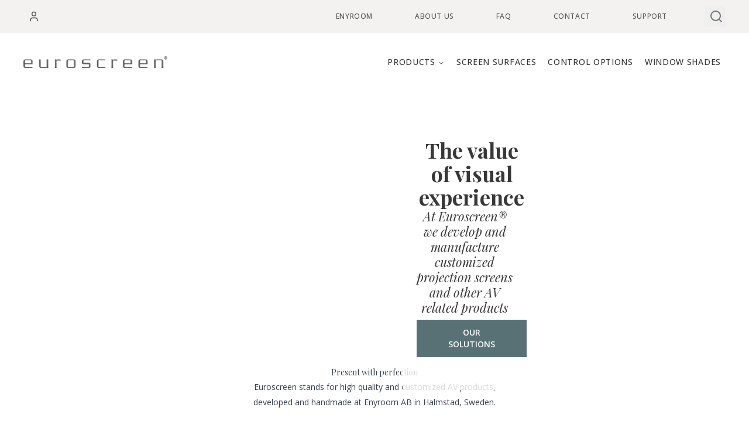

--- FILE ---
content_type: text/html; charset=utf-8
request_url: https://www.euroscreens.se/
body_size: 52393
content:
<!DOCTYPE html><html lang="en"><head><meta charSet="utf-8"/><meta name="viewport" content="width=device-width, initial-scale=1"/><link rel="preload" as="image" imageSrcSet="/_next/image?url=https%3A%2F%2Fa.storyblok.com%2Ff%2F232224%2F3072x1536%2F20250572e1%2Ffixed-frame.png&amp;w=640&amp;q=75 640w, /_next/image?url=https%3A%2F%2Fa.storyblok.com%2Ff%2F232224%2F3072x1536%2F20250572e1%2Ffixed-frame.png&amp;w=750&amp;q=75 750w, /_next/image?url=https%3A%2F%2Fa.storyblok.com%2Ff%2F232224%2F3072x1536%2F20250572e1%2Ffixed-frame.png&amp;w=828&amp;q=75 828w, /_next/image?url=https%3A%2F%2Fa.storyblok.com%2Ff%2F232224%2F3072x1536%2F20250572e1%2Ffixed-frame.png&amp;w=1080&amp;q=75 1080w, /_next/image?url=https%3A%2F%2Fa.storyblok.com%2Ff%2F232224%2F3072x1536%2F20250572e1%2Ffixed-frame.png&amp;w=1200&amp;q=75 1200w, /_next/image?url=https%3A%2F%2Fa.storyblok.com%2Ff%2F232224%2F3072x1536%2F20250572e1%2Ffixed-frame.png&amp;w=1920&amp;q=75 1920w, /_next/image?url=https%3A%2F%2Fa.storyblok.com%2Ff%2F232224%2F3072x1536%2F20250572e1%2Ffixed-frame.png&amp;w=2048&amp;q=75 2048w, /_next/image?url=https%3A%2F%2Fa.storyblok.com%2Ff%2F232224%2F3072x1536%2F20250572e1%2Ffixed-frame.png&amp;w=3840&amp;q=75 3840w" imageSizes="(max-width: 768px) 100vw, 1242px"/><link rel="stylesheet" href="/_next/static/css/a90dccba36d7eb54.css?dpl=dpl_9hxbiyG8S7VotiwCdg6eUDr8vYcb" data-precedence="next"/><link rel="stylesheet" href="/_next/static/css/d5d801926ba4191d.css?dpl=dpl_9hxbiyG8S7VotiwCdg6eUDr8vYcb" data-precedence="next"/><link rel="preload" as="script" fetchPriority="low" href="/_next/static/chunks/webpack-168113106a77cceb.js?dpl=dpl_9hxbiyG8S7VotiwCdg6eUDr8vYcb"/><script src="/_next/static/chunks/f8cc0850-8a87b68a248e62f0.js?dpl=dpl_9hxbiyG8S7VotiwCdg6eUDr8vYcb" async=""></script><script src="/_next/static/chunks/923-e627f6a2699a82e4.js?dpl=dpl_9hxbiyG8S7VotiwCdg6eUDr8vYcb" async=""></script><script src="/_next/static/chunks/main-app-ce6ed27faea820b6.js?dpl=dpl_9hxbiyG8S7VotiwCdg6eUDr8vYcb" async=""></script><script src="/_next/static/chunks/app/%5B%5B...slug%5D%5D/error-3167466c2e54ad94.js?dpl=dpl_9hxbiyG8S7VotiwCdg6eUDr8vYcb" async=""></script><script src="/_next/static/chunks/2d633d72-bfba2d2fab141b94.js?dpl=dpl_9hxbiyG8S7VotiwCdg6eUDr8vYcb" async=""></script><script src="/_next/static/chunks/192-6c9513f19aaa7c67.js?dpl=dpl_9hxbiyG8S7VotiwCdg6eUDr8vYcb" async=""></script><script src="/_next/static/chunks/571-abfba353cb074a14.js?dpl=dpl_9hxbiyG8S7VotiwCdg6eUDr8vYcb" async=""></script><script src="/_next/static/chunks/469-5b64b26c57be8bd7.js?dpl=dpl_9hxbiyG8S7VotiwCdg6eUDr8vYcb" async=""></script><script src="/_next/static/chunks/160-1ec5c5f0fd6db94a.js?dpl=dpl_9hxbiyG8S7VotiwCdg6eUDr8vYcb" async=""></script><script src="/_next/static/chunks/app/layout-e14e8e3f7dff2ef3.js?dpl=dpl_9hxbiyG8S7VotiwCdg6eUDr8vYcb" async=""></script><script src="/_next/static/chunks/app/%5B%5B...slug%5D%5D/page-48de9dd6ecfd435a.js?dpl=dpl_9hxbiyG8S7VotiwCdg6eUDr8vYcb" async=""></script><link rel="preload" href="https://www.googletagmanager.com/gtm.js?id=GTM-WRK9MHCS" as="script"/><link rel="preconnect" href="https://fonts.googleapis.com"/><link rel="preconnect" href="https://fonts.gstatic.com" crossorigin="anonymous"/><title>Euroscreen Audio Visual Solutions</title><meta name="description" content="Euroscreen is a part of Enyroom AB. We develope and manufacture high quality audio visual solution for all types of installations."/><meta property="og:title" content="Euroscreen Audio Visual Solutions"/><meta property="og:description" content="Euroscreen is a part of Enyroom AB. We develope and manufacture high quality audio visual solution for all types of installations."/><meta name="twitter:card" content="summary"/><meta name="twitter:title" content="Euroscreen Audio Visual Solutions"/><meta name="twitter:description" content="Euroscreen is a part of Enyroom AB. We develope and manufacture high quality audio visual solution for all types of installations."/><link rel="icon" href="/icon.png?d182636e09079275" type="image/png" sizes="2084x2084"/><link href="https://fonts.googleapis.com/css2?family=Open+Sans:ital,wght@0,300..800;1,300..800&amp;family=Playfair+Display:ital,wght@0,400..900;1,400..900&amp;display=swap" rel="stylesheet"/><script src="/_next/static/chunks/polyfills-42372ed130431b0a.js?dpl=dpl_9hxbiyG8S7VotiwCdg6eUDr8vYcb" noModule=""></script></head><body class="flex flex-col"><header class="flex flex-col"><nav class="flex h-10 bg-muted px-5 align-middle text-xs tracking-wider text-foreground/85 sm:h-14 sm:px-10"><div class="mx-auto flex w-full max-w-screen-2xl justify-between"><a class="flex h-full items-center px-2" referrerPolicy="no-referrer" aria-label="Till orderportalen" href="https://portal.enyroom.se"><svg xmlns="http://www.w3.org/2000/svg" width="24" height="24" viewBox="0 0 24 24" fill="none" stroke="currentColor" stroke-width="2" stroke-linecap="round" stroke-linejoin="round" class="lucide lucide-user h-5 w-5 cursor-pointer"><path d="M19 21v-2a4 4 0 0 0-4-4H9a4 4 0 0 0-4 4v2"></path><circle cx="12" cy="7" r="4"></circle></svg></a><ul class="hidden list-none items-center justify-between space-x-6 sm:flex sm:space-x-14"><li><a href="https://www.enyroom.se/" rel="external" class="group inline-flex h-9 w-max items-center justify-center rounded-md bg-transparent px-2 py-2 text-xs font-medium transition-colors hover:bg-accent hover:text-accent-foreground focus:bg-accent focus:text-accent-foreground focus:outline-none disabled:pointer-events-none disabled:opacity-50 data-[active]:bg-accent/50 data-[state=open]:bg-accent/50 group min-w-fit uppercase">ENYROOM</a></li><li><a class="group inline-flex h-9 w-max items-center justify-center rounded-md bg-transparent px-2 py-2 font-medium transition-colors hover:bg-accent hover:text-accent-foreground focus:bg-accent focus:text-accent-foreground focus:outline-none disabled:pointer-events-none disabled:opacity-50 data-[active]:bg-accent/50 data-[state=open]:bg-accent/50 text-xs uppercase" href="/about-euroscreen">About Us</a></li><li><a class="group inline-flex h-9 w-max items-center justify-center rounded-md bg-transparent px-2 py-2 font-medium transition-colors hover:bg-accent hover:text-accent-foreground focus:bg-accent focus:text-accent-foreground focus:outline-none disabled:pointer-events-none disabled:opacity-50 data-[active]:bg-accent/50 data-[state=open]:bg-accent/50 text-xs uppercase" href="/faq">FAQ</a></li><li><a class="group inline-flex h-9 w-max items-center justify-center rounded-md bg-transparent px-2 py-2 font-medium transition-colors hover:bg-accent hover:text-accent-foreground focus:bg-accent focus:text-accent-foreground focus:outline-none disabled:pointer-events-none disabled:opacity-50 data-[active]:bg-accent/50 data-[state=open]:bg-accent/50 text-xs uppercase" href="/contact">Contact</a></li><li><a class="group inline-flex h-9 w-max items-center justify-center rounded-md bg-transparent px-2 py-2 font-medium transition-colors hover:bg-accent hover:text-accent-foreground focus:bg-accent focus:text-accent-foreground focus:outline-none disabled:pointer-events-none disabled:opacity-50 data-[active]:bg-accent/50 data-[state=open]:bg-accent/50 text-xs uppercase" href="/support">Support</a></li><li class=""><div class="relative z-50 flex flex-col"><input type="text" class="h-9 bg-transparent pl-9 text-sm transition-all duration-500 ease-in-out focus:bg-white focus:outline-none w-9" placeholder="Search" name="search-input"/><button aria-label="search" class="absolute inset-0 my-auto h-9 w-9 pl-2" name="search"><svg xmlns="http://www.w3.org/2000/svg" width="24" height="24" viewBox="0 0 24 24" fill="none" stroke="currentColor" stroke-width="2" stroke-linecap="round" stroke-linejoin="round" class="lucide lucide-search text-muted-foreground"><circle cx="11" cy="11" r="8"></circle><path d="m21 21-4.3-4.3"></path></svg></button></div></li></ul></div></nav><div class="container flex h-20 w-full items-center justify-between px-5 align-middle text-xs sm:h-auto sm:px-10 sm:py-8 sm:text-sm sm:tracking-wider md:flex-row"><a href="/" aria-label="Gå till startsidan"><img alt="alt" loading="lazy" width="246" height="50" decoding="async" data-nimg="1" class="w-[136px] md:w-[246px]" style="color:transparent" sizes="(max-width: 768px) 136px, 246px" srcSet="/_next/image?url=https%3A%2F%2Fstorage.googleapis.com%2Fenyroom-assets%2Fweb%2Feuroscreen-logo.png&amp;w=16&amp;q=75 16w, /_next/image?url=https%3A%2F%2Fstorage.googleapis.com%2Fenyroom-assets%2Fweb%2Feuroscreen-logo.png&amp;w=32&amp;q=75 32w, /_next/image?url=https%3A%2F%2Fstorage.googleapis.com%2Fenyroom-assets%2Fweb%2Feuroscreen-logo.png&amp;w=48&amp;q=75 48w, /_next/image?url=https%3A%2F%2Fstorage.googleapis.com%2Fenyroom-assets%2Fweb%2Feuroscreen-logo.png&amp;w=64&amp;q=75 64w, /_next/image?url=https%3A%2F%2Fstorage.googleapis.com%2Fenyroom-assets%2Fweb%2Feuroscreen-logo.png&amp;w=96&amp;q=75 96w, /_next/image?url=https%3A%2F%2Fstorage.googleapis.com%2Fenyroom-assets%2Fweb%2Feuroscreen-logo.png&amp;w=128&amp;q=75 128w, /_next/image?url=https%3A%2F%2Fstorage.googleapis.com%2Fenyroom-assets%2Fweb%2Feuroscreen-logo.png&amp;w=256&amp;q=75 256w, /_next/image?url=https%3A%2F%2Fstorage.googleapis.com%2Fenyroom-assets%2Fweb%2Feuroscreen-logo.png&amp;w=384&amp;q=75 384w, /_next/image?url=https%3A%2F%2Fstorage.googleapis.com%2Fenyroom-assets%2Fweb%2Feuroscreen-logo.png&amp;w=640&amp;q=75 640w, /_next/image?url=https%3A%2F%2Fstorage.googleapis.com%2Fenyroom-assets%2Fweb%2Feuroscreen-logo.png&amp;w=750&amp;q=75 750w, /_next/image?url=https%3A%2F%2Fstorage.googleapis.com%2Fenyroom-assets%2Fweb%2Feuroscreen-logo.png&amp;w=828&amp;q=75 828w, /_next/image?url=https%3A%2F%2Fstorage.googleapis.com%2Fenyroom-assets%2Fweb%2Feuroscreen-logo.png&amp;w=1080&amp;q=75 1080w, /_next/image?url=https%3A%2F%2Fstorage.googleapis.com%2Fenyroom-assets%2Fweb%2Feuroscreen-logo.png&amp;w=1200&amp;q=75 1200w, /_next/image?url=https%3A%2F%2Fstorage.googleapis.com%2Fenyroom-assets%2Fweb%2Feuroscreen-logo.png&amp;w=1920&amp;q=75 1920w, /_next/image?url=https%3A%2F%2Fstorage.googleapis.com%2Fenyroom-assets%2Fweb%2Feuroscreen-logo.png&amp;w=2048&amp;q=75 2048w, /_next/image?url=https%3A%2F%2Fstorage.googleapis.com%2Fenyroom-assets%2Fweb%2Feuroscreen-logo.png&amp;w=3840&amp;q=75 3840w" src="/_next/image?url=https%3A%2F%2Fstorage.googleapis.com%2Fenyroom-assets%2Fweb%2Feuroscreen-logo.png&amp;w=3840&amp;q=75"/></a><button type="button" aria-haspopup="dialog" aria-expanded="false" aria-controls="radix-:Rkfb:" data-state="closed" class="flex px-4 sm:hidden"><div class="z-50 flex size-6 cursor-pointer items-center"><span class="sr-only">Menu</span><div class="transition-all duration-500"><span class="absolute h-0.5 w-6 rounded-sm bg-muted-foreground transition-all duration-500 -translate-y-2"></span><span class="absolute h-0.5 w-6 rounded-sm bg-muted-foreground transition-all duration-500"></span><span class="absolute h-0.5 w-6 rounded-sm bg-muted-foreground transition-all duration-500 translate-y-2"></span></div></div></button><nav aria-label="Main" data-orientation="horizontal" dir="ltr" class="relative z-10 max-w-max flex-1 items-center justify-center hidden sm:flex sm:self-end"><div style="position:relative"><ul data-orientation="horizontal" class="group flex-1 list-none items-end justify-center sm:space-x-1 flex flex-wrap text-xs" dir="ltr"><li><button id="radix-:Rsfb:-trigger-radix-:Rbsfb:" data-state="closed" aria-expanded="false" aria-controls="radix-:Rsfb:-content-radix-:Rbsfb:" class="group inline-flex h-9 w-max items-center justify-center rounded-md bg-transparent px-2 py-2 text-xs font-medium transition-colors hover:bg-accent hover:text-accent-foreground focus:bg-accent focus:text-accent-foreground focus:outline-none disabled:pointer-events-none disabled:opacity-50 data-[active]:bg-accent/50 data-[state=open]:bg-accent/50 group max-w-fit uppercase sm:text-sm" data-radix-collection-item=""><span>Products</span> <svg width="15" height="15" viewBox="0 0 15 15" fill="none" xmlns="http://www.w3.org/2000/svg" class="relative top-[1px] ml-1 h-3 w-3 transition duration-300 group-data-[state=open]:rotate-180" aria-hidden="true"><path d="M3.13523 6.15803C3.3241 5.95657 3.64052 5.94637 3.84197 6.13523L7.5 9.56464L11.158 6.13523C11.3595 5.94637 11.6759 5.95657 11.8648 6.15803C12.0536 6.35949 12.0434 6.67591 11.842 6.86477L7.84197 10.6148C7.64964 10.7951 7.35036 10.7951 7.15803 10.6148L3.15803 6.86477C2.95657 6.67591 2.94637 6.35949 3.13523 6.15803Z" fill="currentColor" fill-rule="evenodd" clip-rule="evenodd"></path></svg></button></li><li class="group inline-flex h-9 w-max items-center justify-center rounded-md bg-transparent px-2 py-2 text-xs font-medium transition-colors hover:bg-accent hover:text-accent-foreground focus:bg-accent focus:text-accent-foreground focus:outline-none disabled:pointer-events-none disabled:opacity-50 data-[active]:bg-accent/50 data-[state=open]:bg-accent/50"><a class="group min-w-fit uppercase sm:text-sm" href="/screen-surfaces">Screen Surfaces</a></li><li class="group inline-flex h-9 w-max items-center justify-center rounded-md bg-transparent px-2 py-2 text-xs font-medium transition-colors hover:bg-accent hover:text-accent-foreground focus:bg-accent focus:text-accent-foreground focus:outline-none disabled:pointer-events-none disabled:opacity-50 data-[active]:bg-accent/50 data-[state=open]:bg-accent/50"><a class="group min-w-fit uppercase sm:text-sm" href="/control-options">Control Options</a></li><li class="group inline-flex h-9 w-max items-center justify-center rounded-md bg-transparent px-2 py-2 text-xs font-medium transition-colors hover:bg-accent hover:text-accent-foreground focus:bg-accent focus:text-accent-foreground focus:outline-none disabled:pointer-events-none disabled:opacity-50 data-[active]:bg-accent/50 data-[state=open]:bg-accent/50"><a class="group min-w-fit uppercase sm:text-sm" href="/blackout-blinds">Window Shades</a></li></ul></div><div class="absolute left-0 top-full flex justify-center"></div></nav></div></header><main class="container flex-1"><main class="flex flex-col gap-2 sm:gap-8 sm:px-6"><section id="75bc0c0a-431a-414a-997b-aa17a1911add" class="relative flex w-screen grow flex-col justify-center text-[22px] md:min-h-[60vh] md:w-full md:flex-row md:text-4xl"><div class="relative h-52 md:absolute md:inset-0 md:h-auto"><img alt="" decoding="async" data-nimg="fill" class="object-cover object-center" style="position:absolute;height:100%;width:100%;left:0;top:0;right:0;bottom:0;color:transparent" sizes="(max-width: 768px) 100vw, 1242px" srcSet="/_next/image?url=https%3A%2F%2Fa.storyblok.com%2Ff%2F232224%2F3072x1536%2F20250572e1%2Ffixed-frame.png&amp;w=640&amp;q=75 640w, /_next/image?url=https%3A%2F%2Fa.storyblok.com%2Ff%2F232224%2F3072x1536%2F20250572e1%2Ffixed-frame.png&amp;w=750&amp;q=75 750w, /_next/image?url=https%3A%2F%2Fa.storyblok.com%2Ff%2F232224%2F3072x1536%2F20250572e1%2Ffixed-frame.png&amp;w=828&amp;q=75 828w, /_next/image?url=https%3A%2F%2Fa.storyblok.com%2Ff%2F232224%2F3072x1536%2F20250572e1%2Ffixed-frame.png&amp;w=1080&amp;q=75 1080w, /_next/image?url=https%3A%2F%2Fa.storyblok.com%2Ff%2F232224%2F3072x1536%2F20250572e1%2Ffixed-frame.png&amp;w=1200&amp;q=75 1200w, /_next/image?url=https%3A%2F%2Fa.storyblok.com%2Ff%2F232224%2F3072x1536%2F20250572e1%2Ffixed-frame.png&amp;w=1920&amp;q=75 1920w, /_next/image?url=https%3A%2F%2Fa.storyblok.com%2Ff%2F232224%2F3072x1536%2F20250572e1%2Ffixed-frame.png&amp;w=2048&amp;q=75 2048w, /_next/image?url=https%3A%2F%2Fa.storyblok.com%2Ff%2F232224%2F3072x1536%2F20250572e1%2Ffixed-frame.png&amp;w=3840&amp;q=75 3840w" src="/_next/image?url=https%3A%2F%2Fa.storyblok.com%2Ff%2F232224%2F3072x1536%2F20250572e1%2Ffixed-frame.png&amp;w=3840&amp;q=75"/><div class="absolute inset-0 flex items-center justify-center px-6 md:px-12 md:py-8"><div class="flex flex-col items-center justify-center gap-4 px-6 py-10 md:gap-8 bg-white/80 w-full sm:py-12 md:py-22 text-foreground"><h1 class="font-serif w-full text-center font-bold leading-7 md:leading-10" data-br=":Rchivenb:" data-brr="1" style="display:inline-block;vertical-align:top;text-decoration:inherit;text-wrap:balance">The value of visual experience</h1><script>self.__wrap_n=self.__wrap_n||(self.CSS&&CSS.supports("text-wrap","balance")?1:2);self.__wrap_b=(e,t,r)=>{let n=null==(r=r||document.querySelector(`[data-br="${e}"]`))?void 0:r.parentElement;if(!n)return;let i=e=>r.style.maxWidth=e+"px";r.style.maxWidth="";let a=n.clientWidth,o=n.clientHeight,s=a/2-.25,l=a+.5,c;if(a){for(i(s),s=Math.max(r.scrollWidth,s);s+1<l;)i(c=Math.round((s+l)/2)),n.clientHeight===o?l=c:s=c;i(l*t+a*(1-t))}r.__wrap_o||"undefined"!=typeof ResizeObserver&&(r.__wrap_o=new ResizeObserver(()=>{self.__wrap_b(0,+r.dataset.brr,r)})).observe(n)};self.__wrap_n!=1&&self.__wrap_b(":Rchivenb:",1)</script><div class="hidden flex-col gap-8 md:flex"><span class="font-serif w-full text-center text-[0.6em] italic" data-br=":R1khivenb:" data-brr="1" style="display:inline-block;vertical-align:top;text-decoration:inherit;text-wrap:balance">At Euroscreen® we develop and manufacture customized projection screens and other AV related products</span><script>self.__wrap_n=self.__wrap_n||(self.CSS&&CSS.supports("text-wrap","balance")?1:2);self.__wrap_b=(e,t,r)=>{let n=null==(r=r||document.querySelector(`[data-br="${e}"]`))?void 0:r.parentElement;if(!n)return;let i=e=>r.style.maxWidth=e+"px";r.style.maxWidth="";let a=n.clientWidth,o=n.clientHeight,s=a/2-.25,l=a+.5,c;if(a){for(i(s),s=Math.max(r.scrollWidth,s);s+1<l;)i(c=Math.round((s+l)/2)),n.clientHeight===o?l=c:s=c;i(l*t+a*(1-t))}r.__wrap_o||"undefined"!=typeof ResizeObserver&&(r.__wrap_o=new ResizeObserver(()=>{self.__wrap_b(0,+r.dataset.brr,r)})).observe(n)};self.__wrap_n!=1&&self.__wrap_b(":R1khivenb:",1)</script><div class="flex w-auto flex-row gap-8 px-0 py-2 text-base"><a class="inline-flex uppercase text-center min-w-fit items-center justify-center transition-colors focus-visible:outline-none focus-visible:ring-2 focus-visible:ring-ring focus-visible:ring-offset-2 disabled:opacity-50 disabled:pointer-events-none ring-offset-background text-white border-white bg-blue hover:bg-blue/90 font-semibold px-[54px] py-3 text-sm mx-auto w-auto" href="/projection-screens">Our solutions</a></div></div></div></div></div><div class="flex flex-col items-center justify-center gap-7 px-4 py-7 md:hidden"><span class="font-serif w-full text-center text-lg italic" data-br=":R31ivenb:" data-brr="1" style="display:inline-block;vertical-align:top;text-decoration:inherit;text-wrap:balance">At Euroscreen® we develop and manufacture customized projection screens and other AV related products</span><script>self.__wrap_n=self.__wrap_n||(self.CSS&&CSS.supports("text-wrap","balance")?1:2);self.__wrap_b=(e,t,r)=>{let n=null==(r=r||document.querySelector(`[data-br="${e}"]`))?void 0:r.parentElement;if(!n)return;let i=e=>r.style.maxWidth=e+"px";r.style.maxWidth="";let a=n.clientWidth,o=n.clientHeight,s=a/2-.25,l=a+.5,c;if(a){for(i(s),s=Math.max(r.scrollWidth,s);s+1<l;)i(c=Math.round((s+l)/2)),n.clientHeight===o?l=c:s=c;i(l*t+a*(1-t))}r.__wrap_o||"undefined"!=typeof ResizeObserver&&(r.__wrap_o=new ResizeObserver(()=>{self.__wrap_b(0,+r.dataset.brr,r)})).observe(n)};self.__wrap_n!=1&&self.__wrap_b(":R31ivenb:",1)</script><div class="flex w-full gap-4"><a class="inline-flex uppercase text-center min-w-fit items-center justify-center transition-colors focus-visible:outline-none focus-visible:ring-2 focus-visible:ring-ring focus-visible:ring-offset-2 disabled:opacity-50 disabled:pointer-events-none ring-offset-background text-white border-white bg-blue hover:bg-blue/90 font-normal px-[34px] py-3 w-full text-xs" href="/projection-screens">Our solutions</a></div></div></section><div class="sm:text-center sm:items-center sm:*:items-center sm:*:mx-auto text-center items-center *:items-center *:mx-auto justify-start flex w-full flex-col px-10 py-9"><div class="sm:text-center sm:items-center sm:*:items-center sm:*:mx-auto text-center items-center *:items-center *:mx-auto prose-sm prose max-w-[80ch] prose-headings:hyphens-none prose-headings:py-1 prose-headings:text-lg prose-headings:font-semibold prose-headings:!leading-8 prose-a:font-semibold prose-a:underline prose-blockquote:text-[1.25em] sm:hyphens-auto sm:prose-h1:text-4xl sm:prose-h2:text-2xl sm:prose-h3:text-2xl sm:prose-h4:text-xl sm:prose-h5:text-lg sm:prose-h6:text-base prose-headings:font-serif prose-headings:[&amp;&gt;*]:font-serif"><h2>Present with perfection</h2><p>Euroscreen stands for high quality and customized AV products, <br/>developed and handmade at Enyroom AB in Halmstad, Sweden.</p></div></div><div class="relative flex items-center sm:py-0 [&amp;&gt;div]:border-blue [&amp;&gt;span]:text-blue"><div class="ml-4 flex-grow border-b-2"></div><span class="font-serif mx-4 flex-shrink py-8 text-2xl font-semibold">Projection screens</span><div class="mr-4 box-border flex-grow border-b-2"></div></div><section id="dda2b1c9-a219-433d-a0db-06a3ef5b2679" class="flex flex-wrap gap-x-6 gap-y-4 flex-col sm:flex-row"><div class="w-full sm:w-[calc(25%-18px)]"><a class="flex flex-col overflow-hidden text-xl bg-transparent text-center items-center justify-start group relative hover:shadow-md" href="/projection-screens/electric-screens"><img alt="Product category electric projection screen" loading="lazy" width="768" height="400" decoding="async" data-nimg="1" class="h-60 duration-300 group-hover:scale-105 object-cover object-center" style="color:transparent" sizes="(max-width: 768px) 100vw, (max-width: 1200px) 50vw, 33vw" srcSet="/_next/image?url=https%3A%2F%2Fa.storyblok.com%2Ff%2F232224%2F2000x1500%2Fce5a59ab4c%2Feuroscreen-electric-projection-screen-category.jpg&amp;w=256&amp;q=75 256w, /_next/image?url=https%3A%2F%2Fa.storyblok.com%2Ff%2F232224%2F2000x1500%2Fce5a59ab4c%2Feuroscreen-electric-projection-screen-category.jpg&amp;w=384&amp;q=75 384w, /_next/image?url=https%3A%2F%2Fa.storyblok.com%2Ff%2F232224%2F2000x1500%2Fce5a59ab4c%2Feuroscreen-electric-projection-screen-category.jpg&amp;w=640&amp;q=75 640w, /_next/image?url=https%3A%2F%2Fa.storyblok.com%2Ff%2F232224%2F2000x1500%2Fce5a59ab4c%2Feuroscreen-electric-projection-screen-category.jpg&amp;w=750&amp;q=75 750w, /_next/image?url=https%3A%2F%2Fa.storyblok.com%2Ff%2F232224%2F2000x1500%2Fce5a59ab4c%2Feuroscreen-electric-projection-screen-category.jpg&amp;w=828&amp;q=75 828w, /_next/image?url=https%3A%2F%2Fa.storyblok.com%2Ff%2F232224%2F2000x1500%2Fce5a59ab4c%2Feuroscreen-electric-projection-screen-category.jpg&amp;w=1080&amp;q=75 1080w, /_next/image?url=https%3A%2F%2Fa.storyblok.com%2Ff%2F232224%2F2000x1500%2Fce5a59ab4c%2Feuroscreen-electric-projection-screen-category.jpg&amp;w=1200&amp;q=75 1200w, /_next/image?url=https%3A%2F%2Fa.storyblok.com%2Ff%2F232224%2F2000x1500%2Fce5a59ab4c%2Feuroscreen-electric-projection-screen-category.jpg&amp;w=1920&amp;q=75 1920w, /_next/image?url=https%3A%2F%2Fa.storyblok.com%2Ff%2F232224%2F2000x1500%2Fce5a59ab4c%2Feuroscreen-electric-projection-screen-category.jpg&amp;w=2048&amp;q=75 2048w, /_next/image?url=https%3A%2F%2Fa.storyblok.com%2Ff%2F232224%2F2000x1500%2Fce5a59ab4c%2Feuroscreen-electric-projection-screen-category.jpg&amp;w=3840&amp;q=75 3840w" src="/_next/image?url=https%3A%2F%2Fa.storyblok.com%2Ff%2F232224%2F2000x1500%2Fce5a59ab4c%2Feuroscreen-electric-projection-screen-category.jpg&amp;w=3840&amp;q=75"/><div class="flex w-full flex-col gap-8 p-8 bg-transparent text-center items-center"><div class="flex w-full flex-col gap-4 sm:gap-6 text-center items-center"><h2 class="font-serif text-lg sm:text-2xl font-semibold text-foreground normal" data-br=":R2okivenb:" data-brr="1" style="display:inline-block;vertical-align:top;text-decoration:inherit;text-wrap:balance">Electric Screens</h2><script>self.__wrap_n=self.__wrap_n||(self.CSS&&CSS.supports("text-wrap","balance")?1:2);self.__wrap_b=(e,t,r)=>{let n=null==(r=r||document.querySelector(`[data-br="${e}"]`))?void 0:r.parentElement;if(!n)return;let i=e=>r.style.maxWidth=e+"px";r.style.maxWidth="";let a=n.clientWidth,o=n.clientHeight,s=a/2-.25,l=a+.5,c;if(a){for(i(s),s=Math.max(r.scrollWidth,s);s+1<l;)i(c=Math.round((s+l)/2)),n.clientHeight===o?l=c:s=c;i(l*t+a*(1-t))}r.__wrap_o||"undefined"!=typeof ResizeObserver&&(r.__wrap_o=new ResizeObserver(()=>{self.__wrap_b(0,+r.dataset.brr,r)})).observe(n)};self.__wrap_n!=1&&self.__wrap_b(":R2okivenb:",1)</script></div><div class="text-center items-center flex max-w-lg gap-2 text-sm leading-6"><div class="group max-w-fit font-semibold uppercase"><span>Explore</span><span class="block h-[1px] max-w-0 bg-black transition-all duration-500 ease-in-out group-hover:max-w-full"></span></div></div></div></a></div><div class="w-full sm:w-[calc(25%-18px)]"><a class="flex flex-col overflow-hidden text-xl bg-transparent text-center items-center justify-start group relative hover:shadow-md" href="/projection-screens/tab-tension-screens"><img alt="Product category tab tension projection screen" loading="lazy" width="768" height="400" decoding="async" data-nimg="1" class="h-60 duration-300 group-hover:scale-105 object-cover object-center" style="color:transparent" sizes="(max-width: 768px) 100vw, (max-width: 1200px) 50vw, 33vw" srcSet="/_next/image?url=https%3A%2F%2Fa.storyblok.com%2Ff%2F232224%2F2000x1500%2Fc43e4b3682%2Feuroscreen-tabtension-projection-screen-category-blackborder.jpg&amp;w=256&amp;q=75 256w, /_next/image?url=https%3A%2F%2Fa.storyblok.com%2Ff%2F232224%2F2000x1500%2Fc43e4b3682%2Feuroscreen-tabtension-projection-screen-category-blackborder.jpg&amp;w=384&amp;q=75 384w, /_next/image?url=https%3A%2F%2Fa.storyblok.com%2Ff%2F232224%2F2000x1500%2Fc43e4b3682%2Feuroscreen-tabtension-projection-screen-category-blackborder.jpg&amp;w=640&amp;q=75 640w, /_next/image?url=https%3A%2F%2Fa.storyblok.com%2Ff%2F232224%2F2000x1500%2Fc43e4b3682%2Feuroscreen-tabtension-projection-screen-category-blackborder.jpg&amp;w=750&amp;q=75 750w, /_next/image?url=https%3A%2F%2Fa.storyblok.com%2Ff%2F232224%2F2000x1500%2Fc43e4b3682%2Feuroscreen-tabtension-projection-screen-category-blackborder.jpg&amp;w=828&amp;q=75 828w, /_next/image?url=https%3A%2F%2Fa.storyblok.com%2Ff%2F232224%2F2000x1500%2Fc43e4b3682%2Feuroscreen-tabtension-projection-screen-category-blackborder.jpg&amp;w=1080&amp;q=75 1080w, /_next/image?url=https%3A%2F%2Fa.storyblok.com%2Ff%2F232224%2F2000x1500%2Fc43e4b3682%2Feuroscreen-tabtension-projection-screen-category-blackborder.jpg&amp;w=1200&amp;q=75 1200w, /_next/image?url=https%3A%2F%2Fa.storyblok.com%2Ff%2F232224%2F2000x1500%2Fc43e4b3682%2Feuroscreen-tabtension-projection-screen-category-blackborder.jpg&amp;w=1920&amp;q=75 1920w, /_next/image?url=https%3A%2F%2Fa.storyblok.com%2Ff%2F232224%2F2000x1500%2Fc43e4b3682%2Feuroscreen-tabtension-projection-screen-category-blackborder.jpg&amp;w=2048&amp;q=75 2048w, /_next/image?url=https%3A%2F%2Fa.storyblok.com%2Ff%2F232224%2F2000x1500%2Fc43e4b3682%2Feuroscreen-tabtension-projection-screen-category-blackborder.jpg&amp;w=3840&amp;q=75 3840w" src="/_next/image?url=https%3A%2F%2Fa.storyblok.com%2Ff%2F232224%2F2000x1500%2Fc43e4b3682%2Feuroscreen-tabtension-projection-screen-category-blackborder.jpg&amp;w=3840&amp;q=75"/><div class="flex w-full flex-col gap-8 p-8 bg-transparent text-center items-center"><div class="flex w-full flex-col gap-4 sm:gap-6 text-center items-center"><h2 class="font-serif text-lg sm:text-2xl font-semibold text-foreground normal" data-br=":R2p4ivenb:" data-brr="1" style="display:inline-block;vertical-align:top;text-decoration:inherit;text-wrap:balance">Tab Tension Screens</h2><script>self.__wrap_n=self.__wrap_n||(self.CSS&&CSS.supports("text-wrap","balance")?1:2);self.__wrap_b=(e,t,r)=>{let n=null==(r=r||document.querySelector(`[data-br="${e}"]`))?void 0:r.parentElement;if(!n)return;let i=e=>r.style.maxWidth=e+"px";r.style.maxWidth="";let a=n.clientWidth,o=n.clientHeight,s=a/2-.25,l=a+.5,c;if(a){for(i(s),s=Math.max(r.scrollWidth,s);s+1<l;)i(c=Math.round((s+l)/2)),n.clientHeight===o?l=c:s=c;i(l*t+a*(1-t))}r.__wrap_o||"undefined"!=typeof ResizeObserver&&(r.__wrap_o=new ResizeObserver(()=>{self.__wrap_b(0,+r.dataset.brr,r)})).observe(n)};self.__wrap_n!=1&&self.__wrap_b(":R2p4ivenb:",1)</script></div><div class="text-center items-center flex max-w-lg gap-2 text-sm leading-6"><div class="group max-w-fit font-semibold uppercase"><span>Explore</span><span class="block h-[1px] max-w-0 bg-black transition-all duration-500 ease-in-out group-hover:max-w-full"></span></div></div></div></a></div><div class="w-full sm:w-[calc(25%-18px)]"><a class="flex flex-col overflow-hidden text-xl bg-transparent text-center items-center justify-start group relative hover:shadow-md" href="/projection-screens/manual-screens"><img alt="Product category manual projection screen" loading="lazy" width="768" height="400" decoding="async" data-nimg="1" class="h-60 duration-300 group-hover:scale-105 object-cover object-center" style="color:transparent" sizes="(max-width: 768px) 100vw, (max-width: 1200px) 50vw, 33vw" srcSet="/_next/image?url=https%3A%2F%2Fa.storyblok.com%2Ff%2F232224%2F2000x1500%2Ff1cab5488c%2Feuroscreen-manual-projection-screen-category-diplomat.jpg&amp;w=256&amp;q=75 256w, /_next/image?url=https%3A%2F%2Fa.storyblok.com%2Ff%2F232224%2F2000x1500%2Ff1cab5488c%2Feuroscreen-manual-projection-screen-category-diplomat.jpg&amp;w=384&amp;q=75 384w, /_next/image?url=https%3A%2F%2Fa.storyblok.com%2Ff%2F232224%2F2000x1500%2Ff1cab5488c%2Feuroscreen-manual-projection-screen-category-diplomat.jpg&amp;w=640&amp;q=75 640w, /_next/image?url=https%3A%2F%2Fa.storyblok.com%2Ff%2F232224%2F2000x1500%2Ff1cab5488c%2Feuroscreen-manual-projection-screen-category-diplomat.jpg&amp;w=750&amp;q=75 750w, /_next/image?url=https%3A%2F%2Fa.storyblok.com%2Ff%2F232224%2F2000x1500%2Ff1cab5488c%2Feuroscreen-manual-projection-screen-category-diplomat.jpg&amp;w=828&amp;q=75 828w, /_next/image?url=https%3A%2F%2Fa.storyblok.com%2Ff%2F232224%2F2000x1500%2Ff1cab5488c%2Feuroscreen-manual-projection-screen-category-diplomat.jpg&amp;w=1080&amp;q=75 1080w, /_next/image?url=https%3A%2F%2Fa.storyblok.com%2Ff%2F232224%2F2000x1500%2Ff1cab5488c%2Feuroscreen-manual-projection-screen-category-diplomat.jpg&amp;w=1200&amp;q=75 1200w, /_next/image?url=https%3A%2F%2Fa.storyblok.com%2Ff%2F232224%2F2000x1500%2Ff1cab5488c%2Feuroscreen-manual-projection-screen-category-diplomat.jpg&amp;w=1920&amp;q=75 1920w, /_next/image?url=https%3A%2F%2Fa.storyblok.com%2Ff%2F232224%2F2000x1500%2Ff1cab5488c%2Feuroscreen-manual-projection-screen-category-diplomat.jpg&amp;w=2048&amp;q=75 2048w, /_next/image?url=https%3A%2F%2Fa.storyblok.com%2Ff%2F232224%2F2000x1500%2Ff1cab5488c%2Feuroscreen-manual-projection-screen-category-diplomat.jpg&amp;w=3840&amp;q=75 3840w" src="/_next/image?url=https%3A%2F%2Fa.storyblok.com%2Ff%2F232224%2F2000x1500%2Ff1cab5488c%2Feuroscreen-manual-projection-screen-category-diplomat.jpg&amp;w=3840&amp;q=75"/><div class="flex w-full flex-col gap-8 p-8 bg-transparent text-center items-center"><div class="flex w-full flex-col gap-4 sm:gap-6 text-center items-center"><h2 class="font-serif text-lg sm:text-2xl font-semibold text-foreground normal" data-br=":R2pkivenb:" data-brr="1" style="display:inline-block;vertical-align:top;text-decoration:inherit;text-wrap:balance">Manual Screens</h2><script>self.__wrap_n=self.__wrap_n||(self.CSS&&CSS.supports("text-wrap","balance")?1:2);self.__wrap_b=(e,t,r)=>{let n=null==(r=r||document.querySelector(`[data-br="${e}"]`))?void 0:r.parentElement;if(!n)return;let i=e=>r.style.maxWidth=e+"px";r.style.maxWidth="";let a=n.clientWidth,o=n.clientHeight,s=a/2-.25,l=a+.5,c;if(a){for(i(s),s=Math.max(r.scrollWidth,s);s+1<l;)i(c=Math.round((s+l)/2)),n.clientHeight===o?l=c:s=c;i(l*t+a*(1-t))}r.__wrap_o||"undefined"!=typeof ResizeObserver&&(r.__wrap_o=new ResizeObserver(()=>{self.__wrap_b(0,+r.dataset.brr,r)})).observe(n)};self.__wrap_n!=1&&self.__wrap_b(":R2pkivenb:",1)</script></div><div class="text-center items-center flex max-w-lg gap-2 text-sm leading-6"><div class="group max-w-fit font-semibold uppercase"><span>Explore</span><span class="block h-[1px] max-w-0 bg-black transition-all duration-500 ease-in-out group-hover:max-w-full"></span></div></div></div></a></div><div class="w-full sm:w-[calc(25%-18px)]"><a class="flex flex-col overflow-hidden text-xl bg-transparent text-center items-center justify-start group relative hover:shadow-md" href="/projection-screens/fixed-frame-screens"><img alt="Product category fixed projection screen" loading="lazy" width="768" height="400" decoding="async" data-nimg="1" class="h-60 duration-300 group-hover:scale-105 object-cover object-center" style="color:transparent" sizes="(max-width: 768px) 100vw, (max-width: 1200px) 50vw, 33vw" srcSet="/_next/image?url=https%3A%2F%2Fa.storyblok.com%2Ff%2F232224%2F2000x1500%2F69c3ab250a%2Feuroscreen-fixed-frame-projection-screen-category-vision.jpg&amp;w=256&amp;q=75 256w, /_next/image?url=https%3A%2F%2Fa.storyblok.com%2Ff%2F232224%2F2000x1500%2F69c3ab250a%2Feuroscreen-fixed-frame-projection-screen-category-vision.jpg&amp;w=384&amp;q=75 384w, /_next/image?url=https%3A%2F%2Fa.storyblok.com%2Ff%2F232224%2F2000x1500%2F69c3ab250a%2Feuroscreen-fixed-frame-projection-screen-category-vision.jpg&amp;w=640&amp;q=75 640w, /_next/image?url=https%3A%2F%2Fa.storyblok.com%2Ff%2F232224%2F2000x1500%2F69c3ab250a%2Feuroscreen-fixed-frame-projection-screen-category-vision.jpg&amp;w=750&amp;q=75 750w, /_next/image?url=https%3A%2F%2Fa.storyblok.com%2Ff%2F232224%2F2000x1500%2F69c3ab250a%2Feuroscreen-fixed-frame-projection-screen-category-vision.jpg&amp;w=828&amp;q=75 828w, /_next/image?url=https%3A%2F%2Fa.storyblok.com%2Ff%2F232224%2F2000x1500%2F69c3ab250a%2Feuroscreen-fixed-frame-projection-screen-category-vision.jpg&amp;w=1080&amp;q=75 1080w, /_next/image?url=https%3A%2F%2Fa.storyblok.com%2Ff%2F232224%2F2000x1500%2F69c3ab250a%2Feuroscreen-fixed-frame-projection-screen-category-vision.jpg&amp;w=1200&amp;q=75 1200w, /_next/image?url=https%3A%2F%2Fa.storyblok.com%2Ff%2F232224%2F2000x1500%2F69c3ab250a%2Feuroscreen-fixed-frame-projection-screen-category-vision.jpg&amp;w=1920&amp;q=75 1920w, /_next/image?url=https%3A%2F%2Fa.storyblok.com%2Ff%2F232224%2F2000x1500%2F69c3ab250a%2Feuroscreen-fixed-frame-projection-screen-category-vision.jpg&amp;w=2048&amp;q=75 2048w, /_next/image?url=https%3A%2F%2Fa.storyblok.com%2Ff%2F232224%2F2000x1500%2F69c3ab250a%2Feuroscreen-fixed-frame-projection-screen-category-vision.jpg&amp;w=3840&amp;q=75 3840w" src="/_next/image?url=https%3A%2F%2Fa.storyblok.com%2Ff%2F232224%2F2000x1500%2F69c3ab250a%2Feuroscreen-fixed-frame-projection-screen-category-vision.jpg&amp;w=3840&amp;q=75"/><div class="flex w-full flex-col gap-8 p-8 bg-transparent text-center items-center"><div class="flex w-full flex-col gap-4 sm:gap-6 text-center items-center"><h2 class="font-serif text-lg sm:text-2xl font-semibold text-foreground normal" data-br=":R2q4ivenb:" data-brr="1" style="display:inline-block;vertical-align:top;text-decoration:inherit;text-wrap:balance">Fixed Frame Screens</h2><script>self.__wrap_n=self.__wrap_n||(self.CSS&&CSS.supports("text-wrap","balance")?1:2);self.__wrap_b=(e,t,r)=>{let n=null==(r=r||document.querySelector(`[data-br="${e}"]`))?void 0:r.parentElement;if(!n)return;let i=e=>r.style.maxWidth=e+"px";r.style.maxWidth="";let a=n.clientWidth,o=n.clientHeight,s=a/2-.25,l=a+.5,c;if(a){for(i(s),s=Math.max(r.scrollWidth,s);s+1<l;)i(c=Math.round((s+l)/2)),n.clientHeight===o?l=c:s=c;i(l*t+a*(1-t))}r.__wrap_o||"undefined"!=typeof ResizeObserver&&(r.__wrap_o=new ResizeObserver(()=>{self.__wrap_b(0,+r.dataset.brr,r)})).observe(n)};self.__wrap_n!=1&&self.__wrap_b(":R2q4ivenb:",1)</script></div><div class="text-center items-center flex max-w-lg gap-2 text-sm leading-6"><div class="group max-w-fit font-semibold uppercase"><span>Explore</span><span class="block h-[1px] max-w-0 bg-black transition-all duration-500 ease-in-out group-hover:max-w-full"></span></div></div></div></a></div></section><div class="relative flex items-center sm:py-0 [&amp;&gt;div]:border-transparent [&amp;&gt;span]:text-transparent"><div class="ml-4 flex-grow border-b-2"></div><div class="mr-4 box-border flex-grow border-b-2"></div></div><div class="relative flex h-full min-h-[200px] w-full" style="height:500px"><img alt="" loading="lazy" decoding="async" data-nimg="fill" class="w-full object-cover" style="position:absolute;height:100%;width:100%;left:0;top:0;right:0;bottom:0;color:transparent" sizes="(max-width: 1242px) 100vw, 1242px" srcSet="/_next/image?url=https%3A%2F%2Fa.storyblok.com%2Ff%2F232224%2F1930x715%2F0326213e55%2Feuroscreen-audio-visual-products-projection-screens.png&amp;w=640&amp;q=75 640w, /_next/image?url=https%3A%2F%2Fa.storyblok.com%2Ff%2F232224%2F1930x715%2F0326213e55%2Feuroscreen-audio-visual-products-projection-screens.png&amp;w=750&amp;q=75 750w, /_next/image?url=https%3A%2F%2Fa.storyblok.com%2Ff%2F232224%2F1930x715%2F0326213e55%2Feuroscreen-audio-visual-products-projection-screens.png&amp;w=828&amp;q=75 828w, /_next/image?url=https%3A%2F%2Fa.storyblok.com%2Ff%2F232224%2F1930x715%2F0326213e55%2Feuroscreen-audio-visual-products-projection-screens.png&amp;w=1080&amp;q=75 1080w, /_next/image?url=https%3A%2F%2Fa.storyblok.com%2Ff%2F232224%2F1930x715%2F0326213e55%2Feuroscreen-audio-visual-products-projection-screens.png&amp;w=1200&amp;q=75 1200w, /_next/image?url=https%3A%2F%2Fa.storyblok.com%2Ff%2F232224%2F1930x715%2F0326213e55%2Feuroscreen-audio-visual-products-projection-screens.png&amp;w=1920&amp;q=75 1920w, /_next/image?url=https%3A%2F%2Fa.storyblok.com%2Ff%2F232224%2F1930x715%2F0326213e55%2Feuroscreen-audio-visual-products-projection-screens.png&amp;w=2048&amp;q=75 2048w, /_next/image?url=https%3A%2F%2Fa.storyblok.com%2Ff%2F232224%2F1930x715%2F0326213e55%2Feuroscreen-audio-visual-products-projection-screens.png&amp;w=3840&amp;q=75 3840w" src="/_next/image?url=https%3A%2F%2Fa.storyblok.com%2Ff%2F232224%2F1930x715%2F0326213e55%2Feuroscreen-audio-visual-products-projection-screens.png&amp;w=3840&amp;q=75"/></div><div class="relative flex items-center sm:py-0 [&amp;&gt;div]:border-transparent [&amp;&gt;span]:text-transparent"><div class="ml-4 flex-grow border-b-2"></div><div class="mr-4 box-border flex-grow border-b-2"></div></div><div href="/" class="flex flex-col overflow-hidden text-xl bg-blue sm:py-4 text-background text-center items-center justify-center"><div class="flex w-full flex-col gap-8 p-8 bg-blue sm:py-4 text-background text-center items-center"><div class="flex w-full flex-col gap-4 sm:gap-6 text-center items-center"><h2 class="font-serif text-lg sm:text-2xl font-semibold text-background italic" data-br=":Rb8ivenb:" data-brr="1" style="display:inline-block;vertical-align:top;text-decoration:inherit;text-wrap:balance">Audio Visual solutions handmade in Sweden</h2><script>self.__wrap_n=self.__wrap_n||(self.CSS&&CSS.supports("text-wrap","balance")?1:2);self.__wrap_b=(e,t,r)=>{let n=null==(r=r||document.querySelector(`[data-br="${e}"]`))?void 0:r.parentElement;if(!n)return;let i=e=>r.style.maxWidth=e+"px";r.style.maxWidth="";let a=n.clientWidth,o=n.clientHeight,s=a/2-.25,l=a+.5,c;if(a){for(i(s),s=Math.max(r.scrollWidth,s);s+1<l;)i(c=Math.round((s+l)/2)),n.clientHeight===o?l=c:s=c;i(l*t+a*(1-t))}r.__wrap_o||"undefined"!=typeof ResizeObserver&&(r.__wrap_o=new ResizeObserver(()=>{self.__wrap_b(0,+r.dataset.brr,r)})).observe(n)};self.__wrap_n!=1&&self.__wrap_b(":Rb8ivenb:",1)</script></div></div></div><div class="relative flex items-center sm:py-0 [&amp;&gt;div]:border-transparent [&amp;&gt;span]:text-transparent"><div class="ml-4 flex-grow border-b-2"></div><div class="mr-4 box-border flex-grow border-b-2"></div></div><section id="b791fa9b-a98d-480a-9f32-7da0d5a93922" class="flex flex-wrap gap-x-6 gap-y-4 flex-col sm:flex-row"><div class="w-full sm:w-[calc(50%-12px)]"><a class="flex flex-col overflow-hidden text-xl bg-transparent text-center items-center justify-start group relative hover:shadow-md" href="/screen-surfaces"><img alt="Screen surface detalj dukmaterial projektorduk" loading="lazy" width="768" height="400" decoding="async" data-nimg="1" class="h-60 duration-300 group-hover:scale-105 object-cover" style="color:transparent" sizes="(max-width: 768px) 100vw, (max-width: 1200px) 50vw, 33vw" srcSet="/_next/image?url=https%3A%2F%2Fa.storyblok.com%2Ff%2F232224%2F1500x932%2Fcd825a5521%2Fscreen-surfaces-projektorduk-projection-screen-material.jpg&amp;w=256&amp;q=75 256w, /_next/image?url=https%3A%2F%2Fa.storyblok.com%2Ff%2F232224%2F1500x932%2Fcd825a5521%2Fscreen-surfaces-projektorduk-projection-screen-material.jpg&amp;w=384&amp;q=75 384w, /_next/image?url=https%3A%2F%2Fa.storyblok.com%2Ff%2F232224%2F1500x932%2Fcd825a5521%2Fscreen-surfaces-projektorduk-projection-screen-material.jpg&amp;w=640&amp;q=75 640w, /_next/image?url=https%3A%2F%2Fa.storyblok.com%2Ff%2F232224%2F1500x932%2Fcd825a5521%2Fscreen-surfaces-projektorduk-projection-screen-material.jpg&amp;w=750&amp;q=75 750w, /_next/image?url=https%3A%2F%2Fa.storyblok.com%2Ff%2F232224%2F1500x932%2Fcd825a5521%2Fscreen-surfaces-projektorduk-projection-screen-material.jpg&amp;w=828&amp;q=75 828w, /_next/image?url=https%3A%2F%2Fa.storyblok.com%2Ff%2F232224%2F1500x932%2Fcd825a5521%2Fscreen-surfaces-projektorduk-projection-screen-material.jpg&amp;w=1080&amp;q=75 1080w, /_next/image?url=https%3A%2F%2Fa.storyblok.com%2Ff%2F232224%2F1500x932%2Fcd825a5521%2Fscreen-surfaces-projektorduk-projection-screen-material.jpg&amp;w=1200&amp;q=75 1200w, /_next/image?url=https%3A%2F%2Fa.storyblok.com%2Ff%2F232224%2F1500x932%2Fcd825a5521%2Fscreen-surfaces-projektorduk-projection-screen-material.jpg&amp;w=1920&amp;q=75 1920w, /_next/image?url=https%3A%2F%2Fa.storyblok.com%2Ff%2F232224%2F1500x932%2Fcd825a5521%2Fscreen-surfaces-projektorduk-projection-screen-material.jpg&amp;w=2048&amp;q=75 2048w, /_next/image?url=https%3A%2F%2Fa.storyblok.com%2Ff%2F232224%2F1500x932%2Fcd825a5521%2Fscreen-surfaces-projektorduk-projection-screen-material.jpg&amp;w=3840&amp;q=75 3840w" src="/_next/image?url=https%3A%2F%2Fa.storyblok.com%2Ff%2F232224%2F1500x932%2Fcd825a5521%2Fscreen-surfaces-projektorduk-projection-screen-material.jpg&amp;w=3840&amp;q=75"/><div class="flex w-full flex-col gap-8 p-8 bg-accent sm:py-4 text-center items-center"><div class="flex w-full flex-col gap-4 sm:gap-6 text-center items-center"><h2 class="font-serif text-lg sm:text-2xl font-semibold text-foreground normal" data-br=":R1cqivenb:" data-brr="1" style="display:inline-block;vertical-align:top;text-decoration:inherit;text-wrap:balance">Screen Surfaces</h2><script>self.__wrap_n=self.__wrap_n||(self.CSS&&CSS.supports("text-wrap","balance")?1:2);self.__wrap_b=(e,t,r)=>{let n=null==(r=r||document.querySelector(`[data-br="${e}"]`))?void 0:r.parentElement;if(!n)return;let i=e=>r.style.maxWidth=e+"px";r.style.maxWidth="";let a=n.clientWidth,o=n.clientHeight,s=a/2-.25,l=a+.5,c;if(a){for(i(s),s=Math.max(r.scrollWidth,s);s+1<l;)i(c=Math.round((s+l)/2)),n.clientHeight===o?l=c:s=c;i(l*t+a*(1-t))}r.__wrap_o||"undefined"!=typeof ResizeObserver&&(r.__wrap_o=new ResizeObserver(()=>{self.__wrap_b(0,+r.dataset.brr,r)})).observe(n)};self.__wrap_n!=1&&self.__wrap_b(":R1cqivenb:",1)</script><span class="prose prose-headings:leading-8 min-w-fit max-w-[80ch] items-start whitespace-pre-wrap text-sm leading-[26px] text-inherit" data-br=":R2cqivenb:" data-brr="1" style="display:inline-block;vertical-align:top;text-decoration:inherit;text-wrap:balance"><p>Find the right screen surface for your needs</p></span><script>self.__wrap_n=self.__wrap_n||(self.CSS&&CSS.supports("text-wrap","balance")?1:2);self.__wrap_b=(e,t,r)=>{let n=null==(r=r||document.querySelector(`[data-br="${e}"]`))?void 0:r.parentElement;if(!n)return;let i=e=>r.style.maxWidth=e+"px";r.style.maxWidth="";let a=n.clientWidth,o=n.clientHeight,s=a/2-.25,l=a+.5,c;if(a){for(i(s),s=Math.max(r.scrollWidth,s);s+1<l;)i(c=Math.round((s+l)/2)),n.clientHeight===o?l=c:s=c;i(l*t+a*(1-t))}r.__wrap_o||"undefined"!=typeof ResizeObserver&&(r.__wrap_o=new ResizeObserver(()=>{self.__wrap_b(0,+r.dataset.brr,r)})).observe(n)};self.__wrap_n!=1&&self.__wrap_b(":R2cqivenb:",1)</script></div><div class="text-center items-center flex max-w-lg gap-2 text-sm leading-6"><div class="group max-w-fit font-semibold uppercase"><span>Read More</span><span class="block h-[1px] max-w-0 bg-black transition-all duration-500 ease-in-out group-hover:max-w-full"></span></div></div></div></a></div><div class="w-full sm:w-[calc(50%-12px)]"><a class="flex flex-col overflow-hidden text-xl bg-transparent text-center items-center justify-start group relative hover:shadow-md" href="/control-options"><img alt="" loading="lazy" width="768" height="400" decoding="async" data-nimg="1" class="h-60 duration-300 group-hover:scale-105 object-cover" style="color:transparent" sizes="(max-width: 768px) 100vw, (max-width: 1200px) 50vw, 33vw" srcSet="/_next/image?url=https%3A%2F%2Fa.storyblok.com%2Ff%2F232224%2F2000x1390%2F4fb12c7747%2Fscreen-control-wall-transmitter.jpg&amp;w=256&amp;q=75 256w, /_next/image?url=https%3A%2F%2Fa.storyblok.com%2Ff%2F232224%2F2000x1390%2F4fb12c7747%2Fscreen-control-wall-transmitter.jpg&amp;w=384&amp;q=75 384w, /_next/image?url=https%3A%2F%2Fa.storyblok.com%2Ff%2F232224%2F2000x1390%2F4fb12c7747%2Fscreen-control-wall-transmitter.jpg&amp;w=640&amp;q=75 640w, /_next/image?url=https%3A%2F%2Fa.storyblok.com%2Ff%2F232224%2F2000x1390%2F4fb12c7747%2Fscreen-control-wall-transmitter.jpg&amp;w=750&amp;q=75 750w, /_next/image?url=https%3A%2F%2Fa.storyblok.com%2Ff%2F232224%2F2000x1390%2F4fb12c7747%2Fscreen-control-wall-transmitter.jpg&amp;w=828&amp;q=75 828w, /_next/image?url=https%3A%2F%2Fa.storyblok.com%2Ff%2F232224%2F2000x1390%2F4fb12c7747%2Fscreen-control-wall-transmitter.jpg&amp;w=1080&amp;q=75 1080w, /_next/image?url=https%3A%2F%2Fa.storyblok.com%2Ff%2F232224%2F2000x1390%2F4fb12c7747%2Fscreen-control-wall-transmitter.jpg&amp;w=1200&amp;q=75 1200w, /_next/image?url=https%3A%2F%2Fa.storyblok.com%2Ff%2F232224%2F2000x1390%2F4fb12c7747%2Fscreen-control-wall-transmitter.jpg&amp;w=1920&amp;q=75 1920w, /_next/image?url=https%3A%2F%2Fa.storyblok.com%2Ff%2F232224%2F2000x1390%2F4fb12c7747%2Fscreen-control-wall-transmitter.jpg&amp;w=2048&amp;q=75 2048w, /_next/image?url=https%3A%2F%2Fa.storyblok.com%2Ff%2F232224%2F2000x1390%2F4fb12c7747%2Fscreen-control-wall-transmitter.jpg&amp;w=3840&amp;q=75 3840w" src="/_next/image?url=https%3A%2F%2Fa.storyblok.com%2Ff%2F232224%2F2000x1390%2F4fb12c7747%2Fscreen-control-wall-transmitter.jpg&amp;w=3840&amp;q=75"/><div class="flex w-full flex-col gap-8 p-8 bg-accent sm:py-4 text-center items-center"><div class="flex w-full flex-col gap-4 sm:gap-6 text-center items-center"><h2 class="font-serif text-lg sm:text-2xl font-semibold text-foreground normal" data-br=":R1daivenb:" data-brr="1" style="display:inline-block;vertical-align:top;text-decoration:inherit;text-wrap:balance">Control Options</h2><script>self.__wrap_n=self.__wrap_n||(self.CSS&&CSS.supports("text-wrap","balance")?1:2);self.__wrap_b=(e,t,r)=>{let n=null==(r=r||document.querySelector(`[data-br="${e}"]`))?void 0:r.parentElement;if(!n)return;let i=e=>r.style.maxWidth=e+"px";r.style.maxWidth="";let a=n.clientWidth,o=n.clientHeight,s=a/2-.25,l=a+.5,c;if(a){for(i(s),s=Math.max(r.scrollWidth,s);s+1<l;)i(c=Math.round((s+l)/2)),n.clientHeight===o?l=c:s=c;i(l*t+a*(1-t))}r.__wrap_o||"undefined"!=typeof ResizeObserver&&(r.__wrap_o=new ResizeObserver(()=>{self.__wrap_b(0,+r.dataset.brr,r)})).observe(n)};self.__wrap_n!=1&&self.__wrap_b(":R1daivenb:",1)</script><span class="prose prose-headings:leading-8 min-w-fit max-w-[80ch] items-start whitespace-pre-wrap text-sm leading-[26px] text-inherit" data-br=":R2daivenb:" data-brr="1" style="display:inline-block;vertical-align:top;text-decoration:inherit;text-wrap:balance"><p>Control options for our electrically operated projection screens</p></span><script>self.__wrap_n=self.__wrap_n||(self.CSS&&CSS.supports("text-wrap","balance")?1:2);self.__wrap_b=(e,t,r)=>{let n=null==(r=r||document.querySelector(`[data-br="${e}"]`))?void 0:r.parentElement;if(!n)return;let i=e=>r.style.maxWidth=e+"px";r.style.maxWidth="";let a=n.clientWidth,o=n.clientHeight,s=a/2-.25,l=a+.5,c;if(a){for(i(s),s=Math.max(r.scrollWidth,s);s+1<l;)i(c=Math.round((s+l)/2)),n.clientHeight===o?l=c:s=c;i(l*t+a*(1-t))}r.__wrap_o||"undefined"!=typeof ResizeObserver&&(r.__wrap_o=new ResizeObserver(()=>{self.__wrap_b(0,+r.dataset.brr,r)})).observe(n)};self.__wrap_n!=1&&self.__wrap_b(":R2daivenb:",1)</script></div><div class="text-center items-center flex max-w-lg gap-2 text-sm leading-6"><div class="group max-w-fit font-semibold uppercase"><span>Read More</span><span class="block h-[1px] max-w-0 bg-black transition-all duration-500 ease-in-out group-hover:max-w-full"></span></div></div></div></a></div></section><div class="relative flex items-center sm:py-0 [&amp;&gt;div]:border-transparent [&amp;&gt;span]:text-transparent"><div class="ml-4 flex-grow border-b-2"></div><div class="mr-4 box-border flex-grow border-b-2"></div></div><div class="relative flex h-full min-h-[200px] w-full" style="height:500px"><img alt="" loading="lazy" decoding="async" data-nimg="fill" class="w-full object-cover" style="position:absolute;height:100%;width:100%;left:0;top:0;right:0;bottom:0;color:transparent" sizes="(max-width: 1242px) 100vw, 1242px" srcSet="/_next/image?url=https%3A%2F%2Fa.storyblok.com%2Ff%2F232224%2F1810x715%2Fd22256b3a9%2Fenyroom-innemiljo-presentation-klimat-energieffektiv.jpg&amp;w=640&amp;q=75 640w, /_next/image?url=https%3A%2F%2Fa.storyblok.com%2Ff%2F232224%2F1810x715%2Fd22256b3a9%2Fenyroom-innemiljo-presentation-klimat-energieffektiv.jpg&amp;w=750&amp;q=75 750w, /_next/image?url=https%3A%2F%2Fa.storyblok.com%2Ff%2F232224%2F1810x715%2Fd22256b3a9%2Fenyroom-innemiljo-presentation-klimat-energieffektiv.jpg&amp;w=828&amp;q=75 828w, /_next/image?url=https%3A%2F%2Fa.storyblok.com%2Ff%2F232224%2F1810x715%2Fd22256b3a9%2Fenyroom-innemiljo-presentation-klimat-energieffektiv.jpg&amp;w=1080&amp;q=75 1080w, /_next/image?url=https%3A%2F%2Fa.storyblok.com%2Ff%2F232224%2F1810x715%2Fd22256b3a9%2Fenyroom-innemiljo-presentation-klimat-energieffektiv.jpg&amp;w=1200&amp;q=75 1200w, /_next/image?url=https%3A%2F%2Fa.storyblok.com%2Ff%2F232224%2F1810x715%2Fd22256b3a9%2Fenyroom-innemiljo-presentation-klimat-energieffektiv.jpg&amp;w=1920&amp;q=75 1920w, /_next/image?url=https%3A%2F%2Fa.storyblok.com%2Ff%2F232224%2F1810x715%2Fd22256b3a9%2Fenyroom-innemiljo-presentation-klimat-energieffektiv.jpg&amp;w=2048&amp;q=75 2048w, /_next/image?url=https%3A%2F%2Fa.storyblok.com%2Ff%2F232224%2F1810x715%2Fd22256b3a9%2Fenyroom-innemiljo-presentation-klimat-energieffektiv.jpg&amp;w=3840&amp;q=75 3840w" src="/_next/image?url=https%3A%2F%2Fa.storyblok.com%2Ff%2F232224%2F1810x715%2Fd22256b3a9%2Fenyroom-innemiljo-presentation-klimat-energieffektiv.jpg&amp;w=3840&amp;q=75"/></div><div class="mt-8 flex flex-col gap-6 px-4 sm:px-0"><div class="relative flex items-center sm:py-0 sm:[&amp;&gt;*:first-child]:hidden [&amp;&gt;div]:border-darkGray [&amp;&gt;span]:text-darkGray"><div class="ml-4 flex-grow border-b-2"></div><span class="font-serif mx-4 flex-shrink py-8 text-2xl font-semibold">Related pages</span><div class="mr-4 box-border flex-grow border-b-2"></div></div><div tabindex="0" class="relative grid w-full gap-2 focus:outline-none px-2 sm:px-4"><button class="inline-flex uppercase text-center min-w-fit items-center justify-center transition-colors focus-visible:outline-none focus-visible:ring-2 focus-visible:ring-ring focus-visible:ring-offset-2 disabled:opacity-50 disabled:pointer-events-none ring-offset-background border-2 hover:bg-brown/85 font-normal absolute z-10 h-6 w-6 rounded-full -right-2 top-1/2 -translate-y-1/2 border-green bg-white text-black" disabled=""><svg xmlns="http://www.w3.org/2000/svg" width="24" height="24" viewBox="0 0 24 24" fill="none" stroke="currentColor" stroke-width="2" stroke-linecap="round" stroke-linejoin="round" class="lucide lucide-chevron-right h-4 w-4"><path d="m9 18 6-6-6-6"></path></svg><span class="sr-only">Next slide</span></button><button class="inline-flex uppercase text-center min-w-fit items-center justify-center transition-colors focus-visible:outline-none focus-visible:ring-2 focus-visible:ring-ring focus-visible:ring-offset-2 disabled:opacity-50 disabled:pointer-events-none ring-offset-background border-2 hover:bg-brown/85 font-normal absolute z-10 h-6 w-6 rounded-full -left-2 top-1/2 -translate-y-1/2 border-blue bg-white text-black" disabled=""><svg width="15" height="15" viewBox="0 0 15 15" fill="none" xmlns="http://www.w3.org/2000/svg" class="h-4 w-4"><path d="M8.84182 3.13514C9.04327 3.32401 9.05348 3.64042 8.86462 3.84188L5.43521 7.49991L8.86462 11.1579C9.05348 11.3594 9.04327 11.6758 8.84182 11.8647C8.64036 12.0535 8.32394 12.0433 8.13508 11.8419L4.38508 7.84188C4.20477 7.64955 4.20477 7.35027 4.38508 7.15794L8.13508 3.15794C8.32394 2.95648 8.64036 2.94628 8.84182 3.13514Z" fill="currentColor" fill-rule="evenodd" clip-rule="evenodd"></path></svg><span class="sr-only">Previous slide</span></button><div class="overflow-hidden"><div class="flex"><div class="min-w-0 shrink-0 grow-0 basis-full bg-background p-1 px-4 sm:basis-1/2"><a class="flex flex-col overflow-hidden text-xl bg-transparent justify-between group relative hover:shadow-md" href="/support/screen-surface-audience"><img alt="Home cinema movie night projection screen size help" loading="lazy" width="768" height="400" decoding="async" data-nimg="1" class="h-60 duration-300 group-hover:scale-105 object-cover object-center" style="color:transparent" sizes="(max-width: 768px) 100vw, (max-width: 1200px) 50vw, 33vw" srcSet="/_next/image?url=https%3A%2F%2Fa.storyblok.com%2Ff%2F232224%2F5376x3584%2F9875ac84dc%2Fcinema-home-projection-screen-movie-night.jpeg&amp;w=256&amp;q=75 256w, /_next/image?url=https%3A%2F%2Fa.storyblok.com%2Ff%2F232224%2F5376x3584%2F9875ac84dc%2Fcinema-home-projection-screen-movie-night.jpeg&amp;w=384&amp;q=75 384w, /_next/image?url=https%3A%2F%2Fa.storyblok.com%2Ff%2F232224%2F5376x3584%2F9875ac84dc%2Fcinema-home-projection-screen-movie-night.jpeg&amp;w=640&amp;q=75 640w, /_next/image?url=https%3A%2F%2Fa.storyblok.com%2Ff%2F232224%2F5376x3584%2F9875ac84dc%2Fcinema-home-projection-screen-movie-night.jpeg&amp;w=750&amp;q=75 750w, /_next/image?url=https%3A%2F%2Fa.storyblok.com%2Ff%2F232224%2F5376x3584%2F9875ac84dc%2Fcinema-home-projection-screen-movie-night.jpeg&amp;w=828&amp;q=75 828w, /_next/image?url=https%3A%2F%2Fa.storyblok.com%2Ff%2F232224%2F5376x3584%2F9875ac84dc%2Fcinema-home-projection-screen-movie-night.jpeg&amp;w=1080&amp;q=75 1080w, /_next/image?url=https%3A%2F%2Fa.storyblok.com%2Ff%2F232224%2F5376x3584%2F9875ac84dc%2Fcinema-home-projection-screen-movie-night.jpeg&amp;w=1200&amp;q=75 1200w, /_next/image?url=https%3A%2F%2Fa.storyblok.com%2Ff%2F232224%2F5376x3584%2F9875ac84dc%2Fcinema-home-projection-screen-movie-night.jpeg&amp;w=1920&amp;q=75 1920w, /_next/image?url=https%3A%2F%2Fa.storyblok.com%2Ff%2F232224%2F5376x3584%2F9875ac84dc%2Fcinema-home-projection-screen-movie-night.jpeg&amp;w=2048&amp;q=75 2048w, /_next/image?url=https%3A%2F%2Fa.storyblok.com%2Ff%2F232224%2F5376x3584%2F9875ac84dc%2Fcinema-home-projection-screen-movie-night.jpeg&amp;w=3840&amp;q=75 3840w" src="/_next/image?url=https%3A%2F%2Fa.storyblok.com%2Ff%2F232224%2F5376x3584%2F9875ac84dc%2Fcinema-home-projection-screen-movie-night.jpeg&amp;w=3840&amp;q=75"/><div class="flex w-full flex-col gap-8 p-8"><div class="flex w-full flex-col gap-4 sm:gap-6"><h3 class="font-serif text-lg sm:text-2xl text-foreground normal" data-br=":R2peqvenb:" data-brr="1" style="display:inline-block;vertical-align:top;text-decoration:inherit;text-wrap:balance">Screen Surface &amp; Audience</h3><script>self.__wrap_n=self.__wrap_n||(self.CSS&&CSS.supports("text-wrap","balance")?1:2);self.__wrap_b=(e,t,r)=>{let n=null==(r=r||document.querySelector(`[data-br="${e}"]`))?void 0:r.parentElement;if(!n)return;let i=e=>r.style.maxWidth=e+"px";r.style.maxWidth="";let a=n.clientWidth,o=n.clientHeight,s=a/2-.25,l=a+.5,c;if(a){for(i(s),s=Math.max(r.scrollWidth,s);s+1<l;)i(c=Math.round((s+l)/2)),n.clientHeight===o?l=c:s=c;i(l*t+a*(1-t))}r.__wrap_o||"undefined"!=typeof ResizeObserver&&(r.__wrap_o=new ResizeObserver(()=>{self.__wrap_b(0,+r.dataset.brr,r)})).observe(n)};self.__wrap_n!=1&&self.__wrap_b(":R2peqvenb:",1)</script><div class="prose prose-headings:leading-8 min-w-fit items-start whitespace-pre-wrap text-sm leading-[26px] line-clamp-4">One of the most important ­decisions in projection screen ­selection is determining­ the size of screen based upon the dimensions of the audience area.</div></div><div class="flex max-w-lg gap-2 text-sm leading-6"><div class="group max-w-fit font-semibold uppercase"><span>Läs mer</span><span class="block h-[1px] max-w-0 bg-black transition-all duration-500 ease-in-out group-hover:max-w-full"></span></div></div></div></a></div><div class="min-w-0 shrink-0 grow-0 basis-full bg-background p-1 px-4 sm:basis-1/2"><a class="flex flex-col overflow-hidden text-xl bg-transparent justify-between group relative hover:shadow-md" href="/support/screen-surface-guidelines"><img alt="" loading="lazy" width="768" height="400" decoding="async" data-nimg="1" class="h-60 duration-300 group-hover:scale-105 object-cover object-center" style="color:transparent" sizes="(max-width: 768px) 100vw, (max-width: 1200px) 50vw, 33vw" srcSet="/_next/image?url=https%3A%2F%2Fa.storyblok.com%2Ff%2F232224%2F1800x1200%2Fcc548b01ed%2Fprojection-surface-projector-audio-visual.jpg&amp;w=256&amp;q=75 256w, /_next/image?url=https%3A%2F%2Fa.storyblok.com%2Ff%2F232224%2F1800x1200%2Fcc548b01ed%2Fprojection-surface-projector-audio-visual.jpg&amp;w=384&amp;q=75 384w, /_next/image?url=https%3A%2F%2Fa.storyblok.com%2Ff%2F232224%2F1800x1200%2Fcc548b01ed%2Fprojection-surface-projector-audio-visual.jpg&amp;w=640&amp;q=75 640w, /_next/image?url=https%3A%2F%2Fa.storyblok.com%2Ff%2F232224%2F1800x1200%2Fcc548b01ed%2Fprojection-surface-projector-audio-visual.jpg&amp;w=750&amp;q=75 750w, /_next/image?url=https%3A%2F%2Fa.storyblok.com%2Ff%2F232224%2F1800x1200%2Fcc548b01ed%2Fprojection-surface-projector-audio-visual.jpg&amp;w=828&amp;q=75 828w, /_next/image?url=https%3A%2F%2Fa.storyblok.com%2Ff%2F232224%2F1800x1200%2Fcc548b01ed%2Fprojection-surface-projector-audio-visual.jpg&amp;w=1080&amp;q=75 1080w, /_next/image?url=https%3A%2F%2Fa.storyblok.com%2Ff%2F232224%2F1800x1200%2Fcc548b01ed%2Fprojection-surface-projector-audio-visual.jpg&amp;w=1200&amp;q=75 1200w, /_next/image?url=https%3A%2F%2Fa.storyblok.com%2Ff%2F232224%2F1800x1200%2Fcc548b01ed%2Fprojection-surface-projector-audio-visual.jpg&amp;w=1920&amp;q=75 1920w, /_next/image?url=https%3A%2F%2Fa.storyblok.com%2Ff%2F232224%2F1800x1200%2Fcc548b01ed%2Fprojection-surface-projector-audio-visual.jpg&amp;w=2048&amp;q=75 2048w, /_next/image?url=https%3A%2F%2Fa.storyblok.com%2Ff%2F232224%2F1800x1200%2Fcc548b01ed%2Fprojection-surface-projector-audio-visual.jpg&amp;w=3840&amp;q=75 3840w" src="/_next/image?url=https%3A%2F%2Fa.storyblok.com%2Ff%2F232224%2F1800x1200%2Fcc548b01ed%2Fprojection-surface-projector-audio-visual.jpg&amp;w=3840&amp;q=75"/><div class="flex w-full flex-col gap-8 p-8"><div class="flex w-full flex-col gap-4 sm:gap-6"><h3 class="font-serif text-lg sm:text-2xl text-foreground normal" data-br=":R2qeqvenb:" data-brr="1" style="display:inline-block;vertical-align:top;text-decoration:inherit;text-wrap:balance">Screen Surface Guidelines</h3><script>self.__wrap_n=self.__wrap_n||(self.CSS&&CSS.supports("text-wrap","balance")?1:2);self.__wrap_b=(e,t,r)=>{let n=null==(r=r||document.querySelector(`[data-br="${e}"]`))?void 0:r.parentElement;if(!n)return;let i=e=>r.style.maxWidth=e+"px";r.style.maxWidth="";let a=n.clientWidth,o=n.clientHeight,s=a/2-.25,l=a+.5,c;if(a){for(i(s),s=Math.max(r.scrollWidth,s);s+1<l;)i(c=Math.round((s+l)/2)),n.clientHeight===o?l=c:s=c;i(l*t+a*(1-t))}r.__wrap_o||"undefined"!=typeof ResizeObserver&&(r.__wrap_o=new ResizeObserver(()=>{self.__wrap_b(0,+r.dataset.brr,r)})).observe(n)};self.__wrap_n!=1&&self.__wrap_b(":R2qeqvenb:",1)</script><div class="prose prose-headings:leading-8 min-w-fit items-start whitespace-pre-wrap text-sm leading-[26px] line-clamp-4">Your selection of screen surfaces is ­essentially based on what type of ­projection screen you have concluded would be the best option for your application. </div></div><div class="flex max-w-lg gap-2 text-sm leading-6"><div class="group max-w-fit font-semibold uppercase"><span>Läs mer</span><span class="block h-[1px] max-w-0 bg-black transition-all duration-500 ease-in-out group-hover:max-w-full"></span></div></div></div></a></div></div></div><div class="overflow-hidden"><div class="flex"></div></div></div></div></main></main><footer class="mt-2 flex h-full w-full flex-col gap-14 bg-gray-100 px-14 py-11 text-sm sm:mt-8 sm:p-12"><div class="mx-auto w-full max-w-screen-2xl"><div id="main_footer_nav" class="flex w-full flex-col flex-wrap justify-between gap-4 sm:flex-row"><div class="flex flex-col gap-2 sm:gap-4"><span class="text-lg font-semibold uppercase">Enyroom Brands</span><div class="flex flex-row items-center gap-2"><a class="group min-w-fit " href="/blackout-blinds">Enyroom Window Shades<span class="block h-[1px] max-w-0 bg-black transition-all duration-500 ease-in-out group-hover:max-w-full"></span></a></div><div class="flex flex-row items-center gap-2"><a href="https://euroscreens.se" rel="external" class="group min-w-fit ">Euroscreen<span class="block h-[1px] max-w-0 bg-black transition-all duration-500 group-hover:max-w-full"></span></a></div></div><div class="flex flex-col gap-2 sm:gap-4"><span class="text-lg font-semibold uppercase">Products</span><div class="flex flex-row items-center gap-2"><a class="group min-w-fit " href="/projection-screens">Projection screens<span class="block h-[1px] max-w-0 bg-black transition-all duration-500 ease-in-out group-hover:max-w-full"></span></a></div><div class="flex flex-row items-center gap-2"><a class="group min-w-fit " href="/screen-surfaces">Screen surfaces<span class="block h-[1px] max-w-0 bg-black transition-all duration-500 ease-in-out group-hover:max-w-full"></span></a></div><div class="flex flex-row items-center gap-2"><a class="group min-w-fit " href="/control-options">Control options<span class="block h-[1px] max-w-0 bg-black transition-all duration-500 ease-in-out group-hover:max-w-full"></span></a></div><div class="flex flex-row items-center gap-2"><a class="group min-w-fit " href="/blackout-blinds">Blackout blinds<span class="block h-[1px] max-w-0 bg-black transition-all duration-500 ease-in-out group-hover:max-w-full"></span></a></div></div><div class="flex flex-col gap-2 sm:gap-4"><span class="text-lg font-semibold uppercase">Support</span><div class="flex flex-row items-center gap-2"><a class="group min-w-fit " href="/faq">FAQ<span class="block h-[1px] max-w-0 bg-black transition-all duration-500 ease-in-out group-hover:max-w-full"></span></a></div><div class="flex flex-row items-center gap-2"><a class="group min-w-fit " href="/contact">Contact form<span class="block h-[1px] max-w-0 bg-black transition-all duration-500 ease-in-out group-hover:max-w-full"></span></a></div><div class="flex flex-row items-center gap-2"><a href="https://support.enyroom.se" rel="external" class="group min-w-fit ">Support page<span class="block h-[1px] max-w-0 bg-black transition-all duration-500 group-hover:max-w-full"></span></a></div></div><div class="flex flex-col gap-2 sm:gap-4"><span class="text-lg font-semibold uppercase">Contact</span><div class="flex flex-row items-center gap-2"><a href="tel:035-144290" rel="external" class="group min-w-fit ">Tel: 035-14 42 90<span class="block h-[1px] max-w-0 bg-black transition-all duration-500 group-hover:max-w-full"></span></a></div><div class="flex flex-row items-center gap-2"><a href="mailto:info@enyroom.se" rel="external" class="group min-w-fit ">info@enyroom.se<span class="block h-[1px] max-w-0 bg-black transition-all duration-500 group-hover:max-w-full"></span></a></div><div class="flex flex-row items-center gap-2"><a href="https://maps.app.goo.gl/yRCCSYRz7ZbYzBWn8" rel="external" class="group min-w-fit ">Montörgatan 9, 302 62 HALMSTAD<span class="block h-[1px] max-w-0 bg-black transition-all duration-500 group-hover:max-w-full"></span></a></div></div></div><div id="bottom_nav" class="mt-4 flex w-full flex-wrap justify-between gap-6"><div class="flex flex-wrap items-center gap-2 sm:gap-4"><span class="uppercase">Copyright © ENYROOM AB, <!-- -->2026</span></div><div id="bottom_nav_icons" class="flex w-full justify-center gap-6 sm:justify-end"><a href="https://www.facebook.com/euroscreen" target="_blank" aria-label="Facebook"><svg xmlns="http://www.w3.org/2000/svg" width="24" height="24" viewBox="0 0 24 24" fill="none" stroke="currentColor" stroke-width="2" stroke-linecap="round" stroke-linejoin="round" class="lucide lucide-facebook size-8 text-muted-foreground"><path d="M18 2h-3a5 5 0 0 0-5 5v3H7v4h3v8h4v-8h3l1-4h-4V7a1 1 0 0 1 1-1h3z"></path></svg></a><a href="https://www.linkedin.com/showcase/euroscreens" target="_blank" aria-label="LinkedIn"><svg xmlns="http://www.w3.org/2000/svg" width="24" height="24" viewBox="0 0 24 24" fill="none" stroke="currentColor" stroke-width="2" stroke-linecap="round" stroke-linejoin="round" class="lucide lucide-linkedin size-8 text-muted-foreground"><path d="M16 8a6 6 0 0 1 6 6v7h-4v-7a2 2 0 0 0-2-2 2 2 0 0 0-2 2v7h-4v-7a6 6 0 0 1 6-6z"></path><rect width="4" height="12" x="2" y="9"></rect><circle cx="4" cy="4" r="2"></circle></svg></a><a href="https://www.youtube.com/@enyroom" target="_blank" aria-label="Youtube"><svg xmlns="http://www.w3.org/2000/svg" width="24" height="24" viewBox="0 0 24 24" fill="none" stroke="currentColor" stroke-width="2" stroke-linecap="round" stroke-linejoin="round" class="lucide lucide-youtube size-8 text-muted-foreground"><path d="M2.5 17a24.12 24.12 0 0 1 0-10 2 2 0 0 1 1.4-1.4 49.56 49.56 0 0 1 16.2 0A2 2 0 0 1 21.5 7a24.12 24.12 0 0 1 0 10 2 2 0 0 1-1.4 1.4 49.55 49.55 0 0 1-16.2 0A2 2 0 0 1 2.5 17"></path><path d="m10 15 5-3-5-3z"></path></svg></a></div></div></div></footer><div role="region" aria-label="Notifications (F8)" tabindex="-1" style="pointer-events:none"><ol tabindex="-1" class="fixed top-0 z-[100] flex max-h-screen w-full flex-col-reverse p-4 sm:bottom-0 sm:right-0 sm:top-auto sm:flex-col md:max-w-[420px]"></ol></div><script src="/_next/static/chunks/webpack-168113106a77cceb.js?dpl=dpl_9hxbiyG8S7VotiwCdg6eUDr8vYcb" async=""></script><script>(self.__next_f=self.__next_f||[]).push([0])</script><script>self.__next_f.push([1,"1:\"$Sreact.fragment\"\n3:I[3845,[],\"\"]\n4:I[9610,[\"213\",\"static/chunks/app/%5B%5B...slug%5D%5D/error-3167466c2e54ad94.js?dpl=dpl_9hxbiyG8S7VotiwCdg6eUDr8vYcb\"],\"default\"]\n5:I[1169,[],\"\"]\n7:I[6058,[],\"OutletBoundary\"]\n9:I[6058,[],\"MetadataBoundary\"]\nb:I[6058,[],\"ViewportBoundary\"]\nd:I[8156,[],\"\"]\n:HL[\"/_next/static/css/a90dccba36d7eb54.css?dpl=dpl_9hxbiyG8S7VotiwCdg6eUDr8vYcb\",\"style\"]\n:HL[\"/_next/static/css/d5d801926ba4191d.css?dpl=dpl_9hxbiyG8S7VotiwCdg6eUDr8vYcb\",\"style\"]\n0:{\"P\":null,\"b\":\"SmFps-y0QAvKLt2CVPBID\",\"p\":\"\",\"c\":[\"\",\"\"],\"i\":false,\"f\":[[[\"\",{\"children\":[[\"slug\",\"\",\"oc\"],{\"children\":[\"__PAGE__\",{}]}]},\"$undefined\",\"$undefined\",true],[\"\",[\"$\",\"$1\",\"c\",{\"children\":[[[\"$\",\"link\",\"0\",{\"rel\":\"stylesheet\",\"href\":\"/_next/static/css/a90dccba36d7eb54.css?dpl=dpl_9hxbiyG8S7VotiwCdg6eUDr8vYcb\",\"precedence\":\"next\",\"crossOrigin\":\"$undefined\",\"nonce\":\"$undefined\"}],[\"$\",\"link\",\"1\",{\"rel\":\"stylesheet\",\"href\":\"/_next/static/css/d5d801926ba4191d.css?dpl=dpl_9hxbiyG8S7VotiwCdg6eUDr8vYcb\",\"precedence\":\"next\",\"crossOrigin\":\"$undefined\",\"nonce\":\"$undefined\"}]],\"$L2\"]}],{\"children\":[[\"slug\",\"\",\"oc\"],[\"$\",\"$1\",\"c\",{\"children\":[null,[\"$\",\"$L3\",null,{\"parallelRouterKey\":\"children\",\"segmentPath\":[\"children\",\"$0:f:0:1:2:children:0\",\"children\"],\"error\":\"$4\",\"errorStyles\":[],\"errorScripts\":[],\"template\":[\"$\",\"$L5\",null,{}],\"templateStyles\":\"$undefined\",\"templateScripts\":\"$undefined\",\"notFound\":\"$undefined\",\"forbidden\":\"$undefined\",\"unauthorized\":\"$undefined\"}]]}],{\"children\":[\"__PAGE__\",[\"$\",\"$1\",\"c\",{\"children\":[\"$L6\",null,[\"$\",\"$L7\",null,{\"children\":\"$L8\"}]]}],{},null,false]},null,false]},null,false],[\"$\",\"$1\",\"h\",{\"children\":[null,[\"$\",\"$1\",\"dIIfL4jmXKXpEMXxBlLCo\",{\"children\":[[\"$\",\"$L9\",null,{\"children\":\"$La\"}],[\"$\",\"$Lb\",null,{\"children\":\"$Lc\"}],null]}]]}],false]],\"m\":\"$undefined\",\"G\":[\"$d\",\"$undefined\"],\"s\":false,\"S\":true}\n"])</script><script>self.__next_f.push([1,"c:[[\"$\",\"meta\",\"0\",{\"name\":\"viewport\",\"content\":\"width=device-width, initial-scale=1\"}]]\n"])</script><script>self.__next_f.push([1,"e:I[7947,[\"78\",\"static/chunks/2d633d72-bfba2d2fab141b94.js?dpl=dpl_9hxbiyG8S7VotiwCdg6eUDr8vYcb\",\"192\",\"static/chunks/192-6c9513f19aaa7c67.js?dpl=dpl_9hxbiyG8S7VotiwCdg6eUDr8vYcb\",\"571\",\"static/chunks/571-abfba353cb074a14.js?dpl=dpl_9hxbiyG8S7VotiwCdg6eUDr8vYcb\",\"469\",\"static/chunks/469-5b64b26c57be8bd7.js?dpl=dpl_9hxbiyG8S7VotiwCdg6eUDr8vYcb\",\"160\",\"static/chunks/160-1ec5c5f0fd6db94a.js?dpl=dpl_9hxbiyG8S7VotiwCdg6eUDr8vYcb\",\"177\",\"static/chunks/app/layout-e14e8e3f7dff2ef3.js?dpl=dpl_9hxbiyG8S7VotiwCdg6eUDr8vYcb\"],\"default\"]\nf:I[4578,[\"78\",\"static/chunks/2d633d72-bfba2d2fab141b94.js?dpl=dpl_9hxbiyG8S7VotiwCdg6eUDr8vYcb\",\"192\",\"static/chunks/192-6c9513f19aaa7c67.js?dpl=dpl_9hxbiyG8S7VotiwCdg6eUDr8vYcb\",\"571\",\"static/chunks/571-abfba353cb074a14.js?dpl=dpl_9hxbiyG8S7VotiwCdg6eUDr8vYcb\",\"469\",\"static/chunks/469-5b64b26c57be8bd7.js?dpl=dpl_9hxbiyG8S7VotiwCdg6eUDr8vYcb\",\"160\",\"static/chunks/160-1ec5c5f0fd6db94a.js?dpl=dpl_9hxbiyG8S7VotiwCdg6eUDr8vYcb\",\"177\",\"static/chunks/app/layout-e14e8e3f7dff2ef3.js?dpl=dpl_9hxbiyG8S7VotiwCdg6eUDr8vYcb\"],\"GoogleTagManager\"]\n10:I[1623,[\"78\",\"static/chunks/2d633d72-bfba2d2fab141b94.js?dpl=dpl_9hxbiyG8S7VotiwCdg6eUDr8vYcb\",\"192\",\"static/chunks/192-6c9513f19aaa7c67.js?dpl=dpl_9hxbiyG8S7VotiwCdg6eUDr8vYcb\",\"571\",\"static/chunks/571-abfba353cb074a14.js?dpl=dpl_9hxbiyG8S7VotiwCdg6eUDr8vYcb\",\"469\",\"static/chunks/469-5b64b26c57be8bd7.js?dpl=dpl_9hxbiyG8S7VotiwCdg6eUDr8vYcb\",\"160\",\"static/chunks/160-1ec5c5f0fd6db94a.js?dpl=dpl_9hxbiyG8S7VotiwCdg6eUDr8vYcb\",\"177\",\"static/chunks/app/layout-e14e8e3f7dff2ef3.js?dpl=dpl_9hxbiyG8S7VotiwCdg6eUDr8vYcb\"],\"default\"]\n19:I[5192,[\"78\",\"static/chunks/2d633d72-bfba2d2fab141b94.js?dpl=dpl_9hxbiyG8S7VotiwCdg6eUDr8vYcb\",\"192\",\"static/chunks/192-6c9513f19aaa7c67.js?dpl=dpl_9hxbiyG8S7VotiwCdg6eUDr8vYcb\",\"571\",\"static/chunks/571-abfba353cb074a14.js?dpl=dpl_9hxbiyG8S7VotiwCdg6eUDr8vYcb\",\"160\",\"static/chunks/160-1ec5c5f0fd6db94a.js?dpl=dpl_9hxbiyG8S7VotiwCdg6eUDr8vYcb\",\"340\",\"static/chunks/app/%5B%5B...slug%5D%5D/page-48de9dd6ecfd435a.js?dpl=dpl_9hxbiyG8S7VotiwCdg6e"])</script><script>self.__next_f.push([1,"UDr8vYcb\"],\"\"]\n1a:I[593,[\"78\",\"static/chunks/2d633d72-bfba2d2fab141b94.js?dpl=dpl_9hxbiyG8S7VotiwCdg6eUDr8vYcb\",\"192\",\"static/chunks/192-6c9513f19aaa7c67.js?dpl=dpl_9hxbiyG8S7VotiwCdg6eUDr8vYcb\",\"571\",\"static/chunks/571-abfba353cb074a14.js?dpl=dpl_9hxbiyG8S7VotiwCdg6eUDr8vYcb\",\"469\",\"static/chunks/469-5b64b26c57be8bd7.js?dpl=dpl_9hxbiyG8S7VotiwCdg6eUDr8vYcb\",\"160\",\"static/chunks/160-1ec5c5f0fd6db94a.js?dpl=dpl_9hxbiyG8S7VotiwCdg6eUDr8vYcb\",\"177\",\"static/chunks/app/layout-e14e8e3f7dff2ef3.js?dpl=dpl_9hxbiyG8S7VotiwCdg6eUDr8vYcb\"],\"PreloadChunks\"]\n1e:I[4531,[\"78\",\"static/chunks/2d633d72-bfba2d2fab141b94.js?dpl=dpl_9hxbiyG8S7VotiwCdg6eUDr8vYcb\",\"192\",\"static/chunks/192-6c9513f19aaa7c67.js?dpl=dpl_9hxbiyG8S7VotiwCdg6eUDr8vYcb\",\"571\",\"static/chunks/571-abfba353cb074a14.js?dpl=dpl_9hxbiyG8S7VotiwCdg6eUDr8vYcb\",\"469\",\"static/chunks/469-5b64b26c57be8bd7.js?dpl=dpl_9hxbiyG8S7VotiwCdg6eUDr8vYcb\",\"160\",\"static/chunks/160-1ec5c5f0fd6db94a.js?dpl=dpl_9hxbiyG8S7VotiwCdg6eUDr8vYcb\",\"177\",\"static/chunks/app/layout-e14e8e3f7dff2ef3.js?dpl=dpl_9hxbiyG8S7VotiwCdg6eUDr8vYcb\"],\"Analytics\"]\n1f:I[9740,[\"78\",\"static/chunks/2d633d72-bfba2d2fab141b94.js?dpl=dpl_9hxbiyG8S7VotiwCdg6eUDr8vYcb\",\"192\",\"static/chunks/192-6c9513f19aaa7c67.js?dpl=dpl_9hxbiyG8S7VotiwCdg6eUDr8vYcb\",\"571\",\"static/chunks/571-abfba353cb074a14.js?dpl=dpl_9hxbiyG8S7VotiwCdg6eUDr8vYcb\",\"469\",\"static/chunks/469-5b64b26c57be8bd7.js?dpl=dpl_9hxbiyG8S7VotiwCdg6eUDr8vYcb\",\"160\",\"static/chunks/160-1ec5c5f0fd6db94a.js?dpl=dpl_9hxbiyG8S7VotiwCdg6eUDr8vYcb\",\"177\",\"static/chunks/app/layout-e14e8e3f7dff2ef3.js?dpl=dpl_9hxbiyG8S7VotiwCdg6eUDr8vYcb\"],\"Toaster\"]\n11:T4d7,\u003cp\u003eThor motorised projection screen ranges from 250 cm and up in ­width and comes equipped with ­several ­popular features­: an adjust­able inner bracket for easy levelling of the screen*, a sleek, stylish aluminium case, and can include an integrated ­multifunctional Euroscreen® ­Control Box\u003c/p\u003e\u003cp\u003eA convenient inner bracket makes it easy to level the screen, keeping the surface flat and the bottom dowel even. "])</script><script>self.__next_f.push([1,"By default, wall ­brackets and flexible mounting brackets for ­ceiling ­installation are included. ­Optional ­recessed ceiling brackets are also ­available. The Thor case, finished in a contemporary white colour with ­matching aluminium bottom dowel, has a convenient wall channel-­fixed fitting that reduces expensive ­installation time. When black ­borders are required, a true black border with a matt finish is welded onto the screen surface. This creates a powerful ­framework for the projected image.\u003c/p\u003e\u003cp\u003eThe tab tension model features all of the ­benefits mentioned above, and an ­additional selection of tensioned screen ­surfaces. The tensioning function makes it ­possible to adjust the flatness of the surface and therefore provide a ­perfectly flat viewing surface for years to come.\u003c/p\u003e12:T40b,\u003cp\u003eEuroscreen’s best-selling projection screen model is here equipped with a tensioning system. The channel-fixed installation feature makes it one of the market’s most flexible and easy screens to install. Thanks to its functional and comprehensive design the Diplomat is suitable for any application; especially popular in conference and education facilities, and home theatres.\u003c/p\u003e\u003cp\u003eThe tensioning function provides Diplomat with a flat viewing surface, and the surface flatness can be adjusted after time if needed. A new heavy weight bottom dowel in white finish provides extra vertical tensioning. The model is very popular in conference rooms where high technology Short Throw projectors are common and among home theatre enthusiasts where full HD projectors are used.\u003c/p\u003e\u003cp\u003e\u003cspan style=\"font-style: italic;\"\u003ePlease note:\u003c/span\u003e The Tab Tension surfaces are sensitive to heat and are not suitable as black-out, or sun protection. Do not install close to heat sources like radiators, amplifiers or turned on TV-sets.\u003cbr\u003e\u003c/p\u003e13:T72e,\u003cdiv\u003eA few years ago, Euroscreen ­introduced the­ ­revolutionary­ screen surface ReAct. ReAct soon got very popular thanks to the high ­contrast ­features in ­combination wi"])</script><script>self.__next_f.push([1,"th a competitive ­price. Through the years the surface has been ­upgraded­­ and improved thanks to new ­technology­, and now it’s time to present ReAct 3.0.\u003c/div\u003e\u003cdiv\u003e\u003cbr\u003e\u003c/div\u003e\u003cdiv\u003eReAct 3.0 is an unsupported, silver grey front projection surface with enhanced light control. The ­surface is slightly darker in colour than its predecessor, which ­eliminates ­ambient light even better, but at the same time the new ­surface will be better at filtering daylight and will project a brighter ­image. The coated structure and the new ­finish of the material boost colour contrast (­colour temp 6508 K) and black levels, and ­provide a full depth in the projected ­image. With an improved viewing ­angle you get an even better viewing ­experience, even in a ­brightly­ lit ­audience area. And with a gain of 1.0 and a viewing angle of 76°, ReAct 3.0 offers universal ­benefits, and is an excellent choice for many AV ­installations. The material is ­equally suitable for conference rooms as for home theatres.\u003c/div\u003e\u003cdiv\u003e\u003cbr\u003e\u003c/div\u003e\u003cdiv\u003eReAct 3.0 is Full HD and 4K ­compatible, and the flexible ­fabric ensures an excellent, flat viewing surface for fixed frame and Tab Tension screens. With a ­darker ­silver coloured material, the ­surface is even more suitable for use in bright areas than the ­previous versions of ReAct. Used in Tab ­Tension, the silver grey ­finish provides a ­natural framing of the projected image, even if you ­choose a screen without black borders. Without the permanent borders you get a projection screen that delivers a more flexible ­choice when it comes to choosing your projection format.\u003c/div\u003e14:T72e,\u003cdiv\u003eA few years ago, Euroscreen ­introduced the­ ­revolutionary­ screen surface ReAct. ReAct soon got very popular thanks to the high ­contrast ­features in ­combination with a competitive ­price. Through the years the surface has been ­upgraded­­ and improved thanks to new ­technology­, and now it’s time to present ReAct 3.0.\u003c/div\u003e\u003cdiv\u003e\u003cbr\u003e\u003c/div\u003e\u003cdiv\u003eReAct 3.0 is"])</script><script>self.__next_f.push([1," an unsupported, silver grey front projection surface with enhanced light control. The ­surface is slightly darker in colour than its predecessor, which ­eliminates ­ambient light even better, but at the same time the new ­surface will be better at filtering daylight and will project a brighter ­image. The coated structure and the new ­finish of the material boost colour contrast (­colour temp 6508 K) and black levels, and ­provide a full depth in the projected ­image. With an improved viewing ­angle you get an even better viewing ­experience, even in a ­brightly­ lit ­audience area. And with a gain of 1.0 and a viewing angle of 76°, ReAct 3.0 offers universal ­benefits, and is an excellent choice for many AV ­installations. The material is ­equally suitable for conference rooms as for home theatres.\u003c/div\u003e\u003cdiv\u003e\u003cbr\u003e\u003c/div\u003e\u003cdiv\u003eReAct 3.0 is Full HD and 4K ­compatible, and the flexible ­fabric ensures an excellent, flat viewing surface for fixed frame and Tab Tension screens. With a ­darker ­silver coloured material, the ­surface is even more suitable for use in bright areas than the ­previous versions of ReAct. Used in Tab ­Tension, the silver grey ­finish provides a ­natural framing of the projected image, even if you ­choose a screen without black borders. Without the permanent borders you get a projection screen that delivers a more flexible ­choice when it comes to choosing your projection format.\u003c/div\u003e15:T72e,\u003cdiv\u003eA few years ago, Euroscreen ­introduced the­ ­revolutionary­ screen surface ReAct. ReAct soon got very popular thanks to the high ­contrast ­features in ­combination with a competitive ­price. Through the years the surface has been ­upgraded­­ and improved thanks to new ­technology­, and now it’s time to present ReAct 3.0.\u003c/div\u003e\u003cdiv\u003e\u003cbr\u003e\u003c/div\u003e\u003cdiv\u003eReAct 3.0 is an unsupported, silver grey front projection surface with enhanced light control. The ­surface is slightly darker in colour than its predecessor, which ­eliminates ­ambient light even better, but at"])</script><script>self.__next_f.push([1," the same time the new ­surface will be better at filtering daylight and will project a brighter ­image. The coated structure and the new ­finish of the material boost colour contrast (­colour temp 6508 K) and black levels, and ­provide a full depth in the projected ­image. With an improved viewing ­angle you get an even better viewing ­experience, even in a ­brightly­ lit ­audience area. And with a gain of 1.0 and a viewing angle of 76°, ReAct 3.0 offers universal ­benefits, and is an excellent choice for many AV ­installations. The material is ­equally suitable for conference rooms as for home theatres.\u003c/div\u003e\u003cdiv\u003e\u003cbr\u003e\u003c/div\u003e\u003cdiv\u003eReAct 3.0 is Full HD and 4K ­compatible, and the flexible ­fabric ensures an excellent, flat viewing surface for fixed frame and Tab Tension screens. With a ­darker ­silver coloured material, the ­surface is even more suitable for use in bright areas than the ­previous versions of ReAct. Used in Tab ­Tension, the silver grey ­finish provides a ­natural framing of the projected image, even if you ­choose a screen without black borders. Without the permanent borders you get a projection screen that delivers a more flexible ­choice when it comes to choosing your projection format.\u003c/div\u003e16:T4d7,\u003cp\u003eThor motorised projection screen ranges from 250 cm and up in ­width and comes equipped with ­several ­popular features­: an adjust­able inner bracket for easy levelling of the screen*, a sleek, stylish aluminium case, and can include an integrated ­multifunctional Euroscreen® ­Control Box\u003c/p\u003e\u003cp\u003eA convenient inner bracket makes it easy to level the screen, keeping the surface flat and the bottom dowel even. By default, wall ­brackets and flexible mounting brackets for ­ceiling ­installation are included. ­Optional ­recessed ceiling brackets are also ­available. The Thor case, finished in a contemporary white colour with ­matching aluminium bottom dowel, has a convenient wall channel-­fixed fitting that reduces expensive ­installation time. When black ­bor"])</script><script>self.__next_f.push([1,"ders are required, a true black border with a matt finish is welded onto the screen surface. This creates a powerful ­framework for the projected image.\u003c/p\u003e\u003cp\u003eThe tab tension model features all of the ­benefits mentioned above, and an ­additional selection of tensioned screen ­surfaces. The tensioning function makes it ­possible to adjust the flatness of the surface and therefore provide a ­perfectly flat viewing surface for years to come.\u003c/p\u003e17:T40b,\u003cp\u003eEuroscreen’s best-selling projection screen model is here equipped with a tensioning system. The channel-fixed installation feature makes it one of the market’s most flexible and easy screens to install. Thanks to its functional and comprehensive design the Diplomat is suitable for any application; especially popular in conference and education facilities, and home theatres.\u003c/p\u003e\u003cp\u003eThe tensioning function provides Diplomat with a flat viewing surface, and the surface flatness can be adjusted after time if needed. A new heavy weight bottom dowel in white finish provides extra vertical tensioning. The model is very popular in conference rooms where high technology Short Throw projectors are common and among home theatre enthusiasts where full HD projectors are used.\u003c/p\u003e\u003cp\u003e\u003cspan style=\"font-style: italic;\"\u003ePlease note:\u003c/span\u003e The Tab Tension surfaces are sensitive to heat and are not suitable as black-out, or sun protection. Do not install close to heat sources like radiators, amplifiers or turned on TV-sets.\u003cbr\u003e\u003c/p\u003e18:T72e,\u003cdiv\u003eA few years ago, Euroscreen ­introduced the­ ­revolutionary­ screen surface ReAct. ReAct soon got very popular thanks to the high ­contrast ­features in ­combination with a competitive ­price. Through the years the surface has been ­upgraded­­ and improved thanks to new ­technology­, and now it’s time to present ReAct 3.0.\u003c/div\u003e\u003cdiv\u003e\u003cbr\u003e\u003c/div\u003e\u003cdiv\u003eReAct 3.0 is an unsupported, silver grey front projection surface with enhanced light control. The ­surface is slightly darker in colour than its predecessor, which ­elimin"])</script><script>self.__next_f.push([1,"ates ­ambient light even better, but at the same time the new ­surface will be better at filtering daylight and will project a brighter ­image. The coated structure and the new ­finish of the material boost colour contrast (­colour temp 6508 K) and black levels, and ­provide a full depth in the projected ­image. With an improved viewing ­angle you get an even better viewing ­experience, even in a ­brightly­ lit ­audience area. And with a gain of 1.0 and a viewing angle of 76°, ReAct 3.0 offers universal ­benefits, and is an excellent choice for many AV ­installations. The material is ­equally suitable for conference rooms as for home theatres.\u003c/div\u003e\u003cdiv\u003e\u003cbr\u003e\u003c/div\u003e\u003cdiv\u003eReAct 3.0 is Full HD and 4K ­compatible, and the flexible ­fabric ensures an excellent, flat viewing surface for fixed frame and Tab Tension screens. With a ­darker ­silver coloured material, the ­surface is even more suitable for use in bright areas than the ­previous versions of ReAct. Used in Tab ­Tension, the silver grey ­finish provides a ­natural framing of the projected image, even if you ­choose a screen without black borders. Without the permanent borders you get a projection screen that delivers a more flexible ­choice when it comes to choosing your projection format.\u003c/div\u003e"])</script><script>self.__next_f.push([1,"2:[\"$\",\"$Le\",null,{\"children\":[\"$\",\"html\",null,{\"lang\":\"en\",\"children\":[[\"$\",\"$Lf\",null,{\"gtmId\":\"GTM-WRK9MHCS\"}],[\"$\",\"head\",null,{\"children\":[[\"$\",\"link\",null,{\"rel\":\"preconnect\",\"href\":\"https://fonts.googleapis.com\"}],[\"$\",\"link\",null,{\"rel\":\"preconnect\",\"href\":\"https://fonts.gstatic.com\",\"crossOrigin\":\"anonymous\"}],[\"$\",\"link\",null,{\"href\":\"https://fonts.googleapis.com/css2?family=Open+Sans:ital,wght@0,300..800;1,300..800\u0026family=Playfair+Display:ital,wght@0,400..900;1,400..900\u0026display=swap\",\"rel\":\"stylesheet\"}]]}],[\"$\",\"body\",null,{\"className\":\"flex flex-col\",\"children\":[[\"$\",\"$L10\",null,{\"blok\":{\"_uid\":\"f29ceedb-9409-4737-bd5f-3d34fdeda4ed\",\"top_nav\":[{\"_uid\":\"df81b9be-2014-41b0-a205-c341215b80d2\",\"icon\":{\"_uid\":\"dd6b51b5-7e8f-4fab-97a9-3b4b9735ba1c\",\"icon\":\"\",\"plugin\":\"enyroom-icons\"},\"link\":{\"id\":\"\",\"url\":\"https://www.enyroom.se/\",\"linktype\":\"url\",\"fieldtype\":\"multilink\",\"cached_url\":\"https://www.enyroom.se/\"},\"label\":\"ENYROOM\",\"component\":\"nav_item\",\"sub_items\":[]},{\"_uid\":\"8342dbd3-4381-44c1-87be-539086ff4f64\",\"icon\":{\"_uid\":\"a0d4d71d-05b4-488b-960f-d2b28bbb4121\",\"icon\":\"\",\"plugin\":\"enyroom-icons\"},\"link\":{\"id\":\"e14aedf5-1edb-4cde-9017-4702dc451fe8\",\"url\":\"\",\"linktype\":\"story\",\"fieldtype\":\"multilink\",\"cached_url\":\"/en/audio-visual/about-us\",\"prep\":true,\"story\":{\"name\":\"About Euroscreen\",\"created_at\":\"2024-09-11T07:06:49.889Z\",\"published_at\":\"2025-10-10T07:32:15.121Z\",\"updated_at\":\"2025-10-10T07:32:15.136Z\",\"id\":546865081,\"uuid\":\"e14aedf5-1edb-4cde-9017-4702dc451fe8\",\"content\":{\"seo\":{\"_uid\":\"fe72386d-bba4-4156-b56e-429955d7bfe9\",\"title\":\"About Us | Euroscreen\",\"plugin\":\"seo_metatags\",\"og_image\":\"\",\"og_title\":\"\",\"description\":\"Euroscreen® stands for high quality and customised AV products manufactured by Enyroom AB in Halmstad, Sweden\",\"twitter_image\":\"\",\"twitter_title\":\"\",\"og_description\":\"\",\"twitter_description\":\"\"},\"_uid\":\"cccb805d-4902-4429-a5be-a46135a144ef\",\"body\":[{\"_uid\":\"3121f567-5501-4ced-b2f9-2f0216016b91\",\"lead\":\"\",\"buttons\":[],\"headline\":\"About Euroscreen\",\"component\":\"hero-section\",\"text_color\":\"black\",\"sub_headline\":\"\",\"background_color\":true,\"background_image\":{\"id\":\"\",\"alt\":\"enyroom personal tillsammans om oss\",\"name\":\"\",\"focus\":\"\",\"title\":\"Tillsammans personal enyroom produktion\",\"width\":2000,\"height\":1000,\"source\":\"\",\"filename\":\"https://assets.enyroom.se/web/enyroom-solskydd-tillsammans-svensktillverat-hantverk.jpg\",\"copyright\":\"\",\"fieldtype\":\"asset\",\"meta_data\":{\"alt\":\"enyroom personal tillsammans om oss\",\"title\":\"Tillsammans personal enyroom produktion\",\"source\":\"\",\"copyright\":\"\"},\"public_id\":\"Web Assets/enyroom-solskydd-tillsammans-svensktillverat-hantverk\",\"aspect_ratio\":2,\"content_type\":\"jpg\",\"is_external_url\":false}},{\"_uid\":\"f483ae23-e694-4737-86cf-b3eaf0a49d72\",\"Label\":\"Euroscreen audio visual manufacturing company\",\"Content\":[{\"_uid\":\"453137a9-d585-49f9-8528-32392c4168bd\",\"image\":{\"id\":18707806,\"alt\":\"Euroscreen logo company brand light logotype\",\"name\":\"\",\"focus\":\"\",\"title\":\"Euroscreen logo company brand\",\"source\":\"\",\"filename\":\"https://a.storyblok.com/f/232224/1500x1000/f2ff9a454c/euroscreen-logo-light-background.jpg\",\"copyright\":\"\",\"fieldtype\":\"asset\",\"meta_data\":{\"alt\":\"Euroscreen logo company brand light logotype\",\"title\":\"Euroscreen logo company brand\",\"source\":\"\",\"copyright\":\"\"},\"is_external_url\":false},\"label\":\"Euroscreen logo company\",\"height\":\"430\",\"component\":\"image\",\"object_fit\":\"cover\"},{\"_uid\":\"fb416291-6005-40fb-b988-55c0193ba7e4\",\"size\":\"sm\",\"align\":\"left\",\"label\":\"This is Euroscreen\",\"content\":{\"type\":\"doc\",\"content\":[{\"type\":\"heading\",\"attrs\":{\"level\":2},\"content\":[{\"text\":\"Euroscreen® stands for high quality and customized Audio Visual products manufactured by Enyroom AB in Halmstad, Sweden.\",\"type\":\"text\",\"marks\":[{\"type\":\"textStyle\",\"attrs\":{\"color\":\"#2F4052\"}}]}]},{\"type\":\"paragraph\",\"content\":[{\"text\":\"Within the brand you find a large choice of products with the heart set on complete solutions of projection screens in public environments, business areas and home installations. \",\"type\":\"text\"}]},{\"type\":\"paragraph\",\"content\":[{\"text\":\"We fine-tune our products to fit your company, while maintaining short lead times, high quality and competitive prices.\",\"type\":\"text\"}]},{\"type\":\"paragraph\",\"content\":[{\"text\":\"Euroscreen® products are controlled and certified by the following environment regulations:\",\"type\":\"text\",\"marks\":[{\"type\":\"textStyle\",\"attrs\":{\"color\":\"#2F4052\"}}]}]},{\"type\":\"paragraph\",\"content\":[{\"text\":\"REACH, ECHA, RoHS, WEEE \",\"type\":\"text\",\"marks\":[{\"type\":\"bold\"},{\"type\":\"italic\"}]},{\"text\":\"och\",\"type\":\"text\"},{\"text\":\" FTI.\",\"type\":\"text\",\"marks\":[{\"type\":\"bold\"},{\"type\":\"italic\"}]}]}]},\"justify\":\"top\",\"component\":\"text\",\"mobile_align\":\"left\",\"headline_font\":\"serif\"}],\"max_cols\":\"2\",\"component\":\"grid-section\",\"grid_alignment\":\"horizontal\",\"headlines_font\":\"\",\"align_all_content\":\"left\",\"justify_all_content\":\"center\"},{\"_uid\":\"d21f1e12-a8ea-475b-b840-1d21f54a600b\",\"color\":\"gray\",\"label\":\"\",\"position\":\"left\",\"component\":\"divider\"},{\"_uid\":\"e3fc22ca-5e0d-4d9c-b65d-5669062c0bb9\",\"Label\":\"About Euroscreen\",\"Content\":[{\"_uid\":\"fbd38352-62aa-48e9-b19d-0c1ea7ea14fc\",\"body\":{\"type\":\"doc\",\"content\":[{\"type\":\"paragraph\",\"content\":[{\"text\":\"Enyroom AB\",\"type\":\"text\",\"marks\":[{\"type\":\"bold\"}]},{\"text\":\" is a Swedish company located in Halmstad. We develop, design, and manufactures window coverings and sun protection solutions and under our brand Euroscreen also audiovisual products for commercial and private use.\",\"type\":\"text\"}]},{\"type\":\"paragraph\",\"content\":[{\"text\":\"We develop and manufacture projection screens and other AV-related products. Euroscreen offers high-quality, customized AV products, designed and made in Sweden. We fine-tune our products to meet your needs, while maintaining short lead times and high quality standards.\",\"type\":\"text\"}]}]},\"image\":{\"id\":null,\"alt\":null,\"name\":\"\",\"focus\":null,\"title\":null,\"source\":null,\"filename\":\"\",\"copyright\":null,\"fieldtype\":\"asset\",\"meta_data\":{}},\"actions\":[{\"_uid\":\"73305e1c-2a0f-44c9-a513-6d5b0405bb1f\",\"bold\":true,\"link\":{\"id\":\"9e4b1b8c-528c-4f67-9207-3b385e7a50e1\",\"url\":\"\",\"linktype\":\"story\",\"fieldtype\":\"multilink\",\"cached_url\":\"/en/om-oss/\",\"prep\":true},\"label\":\"About Enyroom\",\"component\":\"overlay-link\"}],\"headline\":\"Our company\",\"component\":\"card\",\"clamp_text\":false,\"object_fit\":\"cover\",\"balance_text\":true,\"mobile_align\":\"left\",\"align_content\":\"left\",\"headline_font\":\"serif\",\"headline_color\":\"black\",\"headline_style\":\"normal\",\"headline_weight\":\"semibold\",\"justify_content\":\"center\",\"object_position\":\"center\",\"background_color\":\"none\"},{\"_uid\":\"abf6936f-e73c-4b49-b9f7-fdc44605e40d\",\"image\":{\"id\":18707640,\"alt\":\"Enyroom logotyp vit vägg företag\",\"name\":\"\",\"focus\":\"\",\"title\":\"Enyroom logotyp företag halmstad\",\"source\":\"\",\"filename\":\"https://a.storyblok.com/f/232224/4000x2567/9110a79a12/enyroom-logotyp-skylt-logo.jpg\",\"copyright\":\"\",\"fieldtype\":\"asset\",\"meta_data\":{\"alt\":\"Enyroom logotyp vit vägg företag\",\"title\":\"Enyroom logotyp företag halmstad\",\"source\":\"\",\"copyright\":\"\"},\"is_external_url\":false},\"label\":\"Enyroom Euroscreen company\",\"height\":\"400\",\"component\":\"image\",\"object_fit\":\"cover\"}],\"max_cols\":\"2\",\"component\":\"grid-section\",\"grid_alignment\":\"horizontal\",\"headlines_font\":\"\",\"align_all_content\":\"\",\"justify_all_content\":\"center\"},{\"_uid\":\"6d5d2946-f662-47df-a474-2c311df884bb\",\"color\":\"none\",\"label\":\"\",\"position\":\"center\",\"component\":\"divider\"},{\"_uid\":\"beffbeee-d104-4a79-89aa-a41dcf7178fa\",\"size\":\"sm\",\"align\":\"left\",\"label\":\"Responsibility\",\"content\":{\"type\":\"doc\",\"content\":[{\"type\":\"heading\",\"attrs\":{\"level\":2},\"content\":[{\"text\":\"Responsibility\",\"type\":\"text\"}]},{\"type\":\"paragraph\",\"content\":[{\"text\":\"As a manufacturer within the AV industry we are constantly working to improve and grow as a company. This includes taking care of our employees, our customers and the environment both in a local and global perspective. We are certified by and member of several important organisations, here we have listed eight of them. Our aim is always to progress and find new innovative solutions that all parties will benefit from.\",\"type\":\"text\"}]}]},\"justify\":\"top\",\"component\":\"text\",\"mobile_align\":\"\",\"headline_font\":\"serif\"},{\"_uid\":\"6c753d04-2484-4356-8a17-3098b77fcb07\",\"body\":{\"type\":\"doc\",\"content\":[{\"type\":\"paragraph\",\"content\":[{\"text\":\"Euroscreen® products are only sold by qualified dealers. Contact us if you haven’t found your closest dealer yet. Euroscreen® products are manufactured and custom made only by orders, normal lead time 1-2 weeks.\",\"type\":\"text\"}]}]},\"image\":{\"id\":null,\"alt\":null,\"name\":\"\",\"focus\":null,\"title\":null,\"source\":null,\"filename\":\"\",\"copyright\":null,\"fieldtype\":\"asset\",\"meta_data\":{}},\"actions\":[{\"_uid\":\"e61d02f7-01c5-4cdc-adc8-67a12bc44aaa\",\"bold\":true,\"link\":{\"id\":\"5316f7b7-3ea1-44bd-b9c9-f6ee953ea34f\",\"url\":\"\",\"linktype\":\"story\",\"fieldtype\":\"multilink\",\"cached_url\":\"/en/audio-visual/contact\",\"prep\":true},\"label\":\"Contact Euroscreen\",\"component\":\"overlay-link\"}],\"headline\":\"Our products\",\"component\":\"card\",\"clamp_text\":false,\"object_fit\":\"cover\",\"balance_text\":true,\"mobile_align\":\"\",\"align_content\":\"center\",\"headline_font\":\"serif\",\"headline_color\":\"black\",\"headline_style\":\"normal\",\"headline_weight\":\"semibold\",\"justify_content\":\"center\",\"object_position\":\"center\",\"background_color\":\"accent\"},{\"_uid\":\"5e8f652c-4c4a-4492-ba57-e960d627a6aa\",\"color\":\"none\",\"label\":\"\",\"position\":\"center\",\"component\":\"divider\"},{\"_uid\":\"19b5c4f6-f727-4dab-8b4f-c76b3be901b8\",\"Label\":\"Euroscreen products\",\"Content\":[{\"_uid\":\"a98b2452-2733-4adb-bfbe-b7774741f66b\",\"size\":\"sm\",\"align\":\"left\",\"label\":\"Quality\",\"content\":{\"type\":\"doc\",\"content\":[{\"type\":\"heading\",\"attrs\":{\"level\":3},\"content\":[{\"text\":\"Quality\",\"type\":\"text\"}]},{\"type\":\"paragraph\",\"content\":[{\"text\":\"Producing Euroscreen® products often involves delicate manually work by our professional crew. We take pride in our work and for your assurance, we have implemented a valid Quality Check for each projection screen leaving our factory.\",\"type\":\"text\"}]}]},\"justify\":\"top\",\"component\":\"text\",\"headline_font\":\"serif\"},{\"_uid\":\"885832a5-dece-40d1-ab88-3e68cc899901\",\"size\":\"sm\",\"align\":\"left\",\"label\":\"Warranty\",\"content\":{\"type\":\"doc\",\"content\":[{\"type\":\"heading\",\"attrs\":{\"level\":3},\"content\":[{\"text\":\"Warranty\",\"type\":\"text\"}]},{\"type\":\"paragraph\",\"content\":[{\"text\":\"Euroscreen® products are covered by 2-year warranty from invoice date. The warranty is valid for any damage caused by wrong manufacturing. Any incorrect tampering with the screen limit will discontinue our warranty on the product. If experience any discontent or have any other questions regarding your Euroscreen® product, please contact the dealer where the product was purchased. The warranty does not cover any damage for transport; please contact the company responsible for the transport.\",\"type\":\"text\"}]},{\"type\":\"paragraph\"}]},\"justify\":\"top\",\"component\":\"text\",\"headline_font\":\"serif\"}],\"max_cols\":\"2\",\"component\":\"grid-section\",\"headlines_font\":\"\",\"align_all_content\":\"left\"},{\"_uid\":\"aebc3609-c6d4-4edb-aa6f-49ede7dc1f9b\",\"color\":\"none\",\"label\":\"\",\"position\":\"center\",\"component\":\"divider\"},{\"_uid\":\"c21d0883-a13d-4e64-b098-63157391b995\",\"Label\":\"Information AV products\",\"Content\":[{\"_uid\":\"eb26c614-b8bc-4224-94d1-0795eacff5d2\",\"size\":\"sm\",\"align\":\"left\",\"label\":\"Electrical products\",\"content\":{\"type\":\"doc\",\"content\":[{\"type\":\"heading\",\"attrs\":{\"level\":3},\"content\":[{\"text\":\"Electrical products\",\"type\":\"text\"}]},{\"type\":\"paragraph\",\"content\":[{\"text\":\"All Euroscreen® products are CE approved. The motor is as standard mounted to the left of Euroscreen® projection screens (exception for Sesame where it is the opposite) from the audience side.\",\"type\":\"text\"}]},{\"type\":\"paragraph\"}]},\"justify\":\"top\",\"component\":\"text\",\"mobile_align\":\"\",\"headline_font\":\"serif\"},{\"_uid\":\"775d5228-dfe8-4e49-9b29-73babadde6f1\",\"size\":\"sm\",\"align\":\"left\",\"label\":\"Maintenance\",\"content\":{\"type\":\"doc\",\"content\":[{\"type\":\"heading\",\"attrs\":{\"level\":3},\"content\":[{\"text\":\"Maintenance\",\"type\":\"text\"}]},{\"type\":\"paragraph\",\"content\":[{\"text\":\"To protect a screen when not in use, store it in the fully retracted position. Do not install the screen close to a heat source. To clean the screen surface carefully use only neutral cleaning as water and soap.\",\"type\":\"text\"}]},{\"type\":\"paragraph\",\"content\":[{\"text\":\"Euroscreen® also provides a Screen Cleaning Spray. Stains like paint or ink might be impossible to remove.\",\"type\":\"text\"}]},{\"type\":\"blok\",\"attrs\":{\"id\":\"26c13d6a-3b98-4e03-bb19-50aed79f0af1\",\"body\":[{\"_uid\":\"i-818ca104-6535-4815-af50-cde905df46ea\",\"bold\":true,\"link\":{\"id\":\"e38f9d88-c917-4469-ac20-1992aaf40370\",\"url\":\"\",\"linktype\":\"story\",\"fieldtype\":\"multilink\",\"cached_url\":\"/en/audio-visual/support/projection-screen-maintenance\",\"prep\":true},\"label\":\"Screen Maintenance\",\"component\":\"link\",\"underline\":true}]}}]},\"justify\":\"top\",\"component\":\"text\",\"mobile_align\":\"\",\"headline_font\":\"serif\"}],\"max_cols\":\"\",\"component\":\"grid-section\",\"grid_alignment\":\"horizontal\",\"headlines_font\":\"\",\"align_all_content\":\"\",\"justify_all_content\":\"top\"},{\"_uid\":\"94fcd2de-1b97-443a-a3b8-4c0fa1fad819\",\"color\":\"gray\",\"label\":\"\",\"position\":\"left\",\"component\":\"divider\"}],\"title\":\"About Euroscreen\",\"summary\":\"Euroscreen® stands for high quality and customised AV products manufactured by Enyroom AB in Halmstad, Sweden.\",\"component\":\"page\",\"related_pages\":[]},\"slug\":\"about-euroscreen\",\"full_slug\":\"en/audio-visual/about-us\",\"sort_by_date\":null,\"position\":-140,\"tag_list\":[],\"is_startpage\":false,\"parent_id\":546860301,\"meta_data\":null,\"group_id\":\"1c0e5f3a-19cd-49a1-aaa3-ac754472ead2\",\"first_published_at\":\"2023-09-01T11:09:08.601Z\",\"release_id\":null,\"lang\":\"en\",\"path\":null,\"alternates\":[],\"default_full_slug\":\"audio-visual/about-euroscreen\",\"translated_slugs\":[{\"path\":\"audio-visual/about-us\",\"name\":\"About Us\",\"lang\":\"en\",\"published\":true}],\"_stopResolving\":true}},\"label\":\"About Us\",\"component\":\"nav_item\",\"sub_items\":[]},{\"_uid\":\"e5c5f1f1-9236-4944-9103-2ffb0ecbf28c\",\"icon\":{\"_uid\":\"506142d7-f92d-4df0-bf1b-6912d6d99a27\",\"icon\":\"\",\"plugin\":\"enyroom-icons\"},\"link\":{\"id\":\"728c692f-492c-41db-bbf2-51d07c0d0ade\",\"url\":\"\",\"linktype\":\"story\",\"fieldtype\":\"multilink\",\"cached_url\":\"/en/audio-visual/faq/\",\"prep\":true,\"story\":{\"name\":\"FAQ - Start\",\"created_at\":\"2024-09-17T06:21:54.978Z\",\"published_at\":\"2025-01-20T07:36:57.358Z\",\"updated_at\":\"2025-01-20T07:36:57.392Z\",\"id\":549187984,\"uuid\":\"728c692f-492c-41db-bbf2-51d07c0d0ade\",\"content\":{\"seo\":{\"_uid\":\"7e1fa437-9785-4503-b925-37113f4ffefa\",\"title\":\"\",\"plugin\":\"seo_metatags\",\"og_image\":\"\",\"og_title\":\"\",\"description\":\"\",\"twitter_image\":\"\",\"twitter_title\":\"\",\"og_description\":\"\",\"twitter_description\":\"\"},\"_uid\":\"970cc3f2-3560-4761-8709-ef631e69c035\",\"body\":[{\"_uid\":\"58151109-b469-40f8-afcf-1431b288b569\",\"lead\":\"\",\"buttons\":[],\"headline\":\"Frequently Asked Questions\",\"component\":\"hero-section\",\"text_color\":\"black\",\"sub_headline\":\"Find answers to your questions, search for articles and information\",\"background_color\":true,\"background_image\":{\"id\":null,\"alt\":\"\",\"name\":\"\",\"focus\":\"\",\"title\":\"\",\"width\":2115,\"height\":1854,\"source\":\"\",\"filename\":\"https://assets.enyroom.se/web/faq-vanliga-fragor-fragetecken.jpg\",\"copyright\":\"\",\"fieldtype\":\"asset\",\"meta_data\":{},\"public_id\":\"Web Assets/PM_0033\",\"aspect_ratio\":1.1407766990291262,\"is_external_url\":true}},{\"_uid\":\"c3f162eb-42f6-4c23-bd3f-15c6ec9008ef\",\"size\":\"sm\",\"align\":\"center\",\"label\":\"FAQ\",\"content\":{\"type\":\"doc\",\"content\":[{\"type\":\"heading\",\"attrs\":{\"level\":2},\"content\":[{\"text\":\"FAQ - Frequently Asked Questions\",\"type\":\"text\"}]}]},\"justify\":\"top\",\"component\":\"text\",\"mobile_align\":\"center\",\"headline_font\":\"serif\"},{\"_uid\":\"5ca7b06d-dc37-43f4-8a4c-cd2699afab49\",\"label\":\"\",\"component\":\"faq-section\",\"questions\":[\"6fd94e2d-ecd9-4ddb-be28-2dbe8b1e2242\",\"e46e6b2c-d001-4e4d-8662-125ac471ee3f\",\"88f04aa2-ca08-44ef-bfb3-9dd8ec615188\",\"df3cda4f-baee-4d5c-986b-20dd00b3357f\",\"fd27030d-7d8f-4b74-acdf-537dafb89e8d\",\"a1aa80e8-8ea6-417d-a2c8-61459408a5f5\",\"28eb1bbb-9f5f-436b-877c-d5c749f94e04\",\"585c8eac-e935-4325-b343-43cbc9b52b13\",\"39f79161-83d5-48bd-aa97-9e578dfb760d\",\"df658825-3a66-45df-ad4a-c080b210be6c\"],\"includeTags\":true}],\"title\":\"FAQ\",\"summary\":\"\",\"component\":\"page\",\"related_pages\":[]},\"slug\":\"faq\",\"full_slug\":\"en/audio-visual/faq/\",\"sort_by_date\":null,\"position\":-20,\"tag_list\":[],\"is_startpage\":true,\"parent_id\":549187982,\"meta_data\":null,\"group_id\":\"4204dd38-6859-465b-aa55-6b409e9bb1b8\",\"first_published_at\":\"2025-01-17T08:14:49.616Z\",\"release_id\":null,\"lang\":\"en\",\"path\":null,\"alternates\":[],\"default_full_slug\":\"audio-visual/faq/\",\"translated_slugs\":[{\"path\":\"audio-visual/faq/\",\"name\":null,\"lang\":\"en\",\"published\":true}],\"_stopResolving\":true}},\"label\":\"FAQ\",\"component\":\"nav_item\",\"sub_items\":[]},{\"_uid\":\"ba860532-e7f0-4db4-a57c-cb08bf263e40\",\"icon\":{\"_uid\":\"fae5be4f-d3e9-41d9-b669-67ee9e713864\",\"icon\":\"\",\"plugin\":\"enyroom-icons\"},\"link\":{\"id\":\"5316f7b7-3ea1-44bd-b9c9-f6ee953ea34f\",\"url\":\"\",\"linktype\":\"story\",\"fieldtype\":\"multilink\",\"cached_url\":\"/en/audio-visual/contact\",\"prep\":true,\"story\":{\"name\":\"Contact\",\"created_at\":\"2024-09-17T06:22:14.619Z\",\"published_at\":\"2025-01-20T07:34:55.711Z\",\"updated_at\":\"2025-01-20T07:34:55.736Z\",\"id\":549187985,\"uuid\":\"5316f7b7-3ea1-44bd-b9c9-f6ee953ea34f\",\"content\":{\"seo\":{\"_uid\":\"680cdbd1-8380-4532-ad2e-b359a511f0b5\",\"title\":\"Contact us | Euroscreen®\",\"plugin\":\"seo_metatags\",\"og_image\":\"\",\"og_title\":\"\",\"description\":\"Contact Euroscreen®\",\"twitter_image\":\"\",\"twitter_title\":\"\",\"og_description\":\"\",\"twitter_description\":\"\"},\"_uid\":\"4ccbfc44-81a3-4917-8b78-586301cbbc51\",\"body\":[{\"_uid\":\"9f5faa65-6c93-4716-8a96-8429c43c65e5\",\"lead\":\"Fill in our contact form and we will get back to you\",\"buttons\":[],\"headline\":\"Contact us\",\"component\":\"hero-section\",\"text_color\":\"black\",\"sub_headline\":\"\",\"background_color\":true,\"background_image\":{\"id\":18061372,\"alt\":\"\",\"name\":\"\",\"focus\":\"\",\"title\":\"Enyroom kontakt telefon mail information\",\"source\":\"\",\"filename\":\"https://a.storyblok.com/f/232224/2000x1333/9162970b5d/kontakt-info-enyroom-telefon-mail-adress.jpg\",\"copyright\":\"\",\"fieldtype\":\"asset\",\"meta_data\":{\"alt\":\"\",\"title\":\"Enyroom kontakt telefon mail information\",\"source\":\"\",\"copyright\":\"\"},\"is_external_url\":false}},{\"_uid\":\"1841a189-dc27-4d7f-805b-212c2f7fae6c\",\"form\":\"contact\",\"language\":\"en\",\"component\":\"form-section\"}],\"title\":\"Contact Euroscreen\",\"summary\":\"\",\"component\":\"page\",\"related_pages\":[]},\"slug\":\"contact\",\"full_slug\":\"en/audio-visual/contact\",\"sort_by_date\":null,\"position\":-160,\"tag_list\":[],\"is_startpage\":false,\"parent_id\":546860301,\"meta_data\":null,\"group_id\":\"62d3de27-4176-4c03-b5ce-c322feb48106\",\"first_published_at\":\"2025-01-20T07:34:55.711Z\",\"release_id\":null,\"lang\":\"en\",\"path\":null,\"alternates\":[],\"default_full_slug\":\"audio-visual/contact\",\"translated_slugs\":[{\"path\":\"audio-visual/contact\",\"name\":null,\"lang\":\"en\",\"published\":null}],\"_stopResolving\":true}},\"label\":\"Contact\",\"component\":\"nav_item\",\"sub_items\":[]},{\"_uid\":\"1a0f6e2c-972f-400d-b962-cfc3f0d7c244\",\"icon\":{\"_uid\":\"640982a0-e0b5-4322-b381-22c809f9efa8\",\"icon\":\"\",\"plugin\":\"enyroom-icons\"},\"link\":{\"id\":\"9e7fdccf-da4c-46f6-9314-d94503648c52\",\"url\":\"\",\"linktype\":\"story\",\"fieldtype\":\"multilink\",\"cached_url\":\"/en/audio-visual/support/\",\"prep\":true,\"story\":{\"name\":\"Support\",\"created_at\":\"2024-11-14T09:54:49.136Z\",\"published_at\":\"2025-01-20T07:36:49.823Z\",\"updated_at\":\"2025-01-21T12:52:34.340Z\",\"id\":578902388,\"uuid\":\"9e7fdccf-da4c-46f6-9314-d94503648c52\",\"content\":{\"seo\":{\"_uid\":\"ed728804-2c13-4fc2-85f1-5364c998558d\",\"title\":\"\",\"plugin\":\"seo_metatags\",\"og_image\":\"\",\"og_title\":\"\",\"description\":\"\",\"twitter_image\":\"\",\"twitter_title\":\"\",\"og_description\":\"\",\"twitter_description\":\"\"},\"_uid\":\"008b973c-c435-4c49-ab8d-3dfde2bff570\",\"body\":[{\"_uid\":\"08df93b4-4112-4ba7-9448-7bd9f2e6f93e\",\"lead\":\"To visit the Support page click the link below\",\"buttons\":[{\"_uid\":\"98217116-9d47-4bea-824e-33cdfe57b0f8\",\"link\":{\"id\":\"\",\"url\":\"https://support.enyroom.se\",\"linktype\":\"url\",\"fieldtype\":\"multilink\",\"cached_url\":\"https://support.enyroom.se\"},\"size\":\"md\",\"label\":\"Support Guide\",\"variant\":\"default\",\"bg_color\":\"green\",\"fg_color\":\"white\",\"component\":\"button\",\"font_weight\":\"semiBold\"}],\"headline\":\"Support\",\"component\":\"hero-section\",\"text_color\":\"black\",\"sub_headline\":\"Here you can find information and search for answers about our products\",\"background_color\":true,\"background_image\":{\"id\":18056131,\"alt\":\"Laptop digital support\",\"name\":\"\",\"focus\":\"\",\"title\":\"Support kontakta enyroom\",\"source\":\"\",\"filename\":\"https://a.storyblok.com/f/232224/1800x1115/4597b6fe8c/support-enyroom-kontakt.jpg\",\"copyright\":\"\",\"fieldtype\":\"asset\",\"meta_data\":{\"alt\":\"Laptop digital support\",\"title\":\"Support kontakta enyroom\",\"source\":\"\",\"copyright\":\"\"},\"is_external_url\":false}},{\"_uid\":\"f64dc497-0429-4c1a-8b01-3fec6127d8de\",\"Label\":\"\",\"Content\":[{\"_uid\":\"e3ad12d9-43ed-45bb-989f-2be8cf819562\",\"body\":{\"type\":\"doc\",\"content\":[{\"type\":\"paragraph\"}]},\"image\":{\"id\":18428899,\"alt\":\"\",\"name\":\"\",\"focus\":\"\",\"title\":\"\",\"source\":\"\",\"filename\":\"https://a.storyblok.com/f/232224/270x180/bde6682675/support-form-icon.png\",\"copyright\":\"\",\"fieldtype\":\"asset\",\"meta_data\":{},\"is_external_url\":false},\"actions\":[{\"_uid\":\"06bb0911-1ae3-4697-8549-91821dd4ed59\",\"bold\":true,\"link\":{\"id\":\"5316f7b7-3ea1-44bd-b9c9-f6ee953ea34f\",\"url\":\"\",\"linktype\":\"story\",\"fieldtype\":\"multilink\",\"cached_url\":\"/en/audio-visual/contact\",\"prep\":true},\"label\":\"\",\"component\":\"overlay-link\"}],\"headline\":\"Support Form\",\"component\":\"card\",\"clamp_text\":false,\"object_fit\":\"contain\",\"balance_text\":true,\"mobile_align\":\"\",\"align_content\":\"center\",\"headline_font\":\"serif\",\"headline_color\":\"black\",\"headline_style\":\"normal\",\"headline_weight\":\"semibold\",\"justify_content\":\"top\",\"object_position\":\"center\",\"background_color\":\"none\"},{\"_uid\":\"f8500477-7ea4-467d-9bcb-570533970a0f\",\"body\":{\"type\":\"doc\",\"content\":[{\"type\":\"paragraph\"}]},\"image\":{\"id\":18428908,\"alt\":\"\",\"name\":\"\",\"focus\":\"\",\"title\":\"\",\"source\":\"\",\"filename\":\"https://a.storyblok.com/f/232224/270x180/aa1b41903d/screen-surface-and-audience-icon.png\",\"copyright\":\"\",\"fieldtype\":\"asset\",\"meta_data\":{},\"is_external_url\":false},\"actions\":[{\"_uid\":\"e9d182ea-6c60-471f-a52b-b8e04b1235aa\",\"bold\":false,\"link\":{\"id\":\"e9d66234-1456-4608-8cc9-ec99dd0b5ab5\",\"url\":\"\",\"linktype\":\"story\",\"fieldtype\":\"multilink\",\"cached_url\":\"/en/audio-visual/support/screen-surface-audience\",\"prep\":true},\"label\":\"\",\"component\":\"overlay-link\"}],\"headline\":\"Screen Surface \u0026 Audience\",\"component\":\"card\",\"clamp_text\":false,\"object_fit\":\"contain\",\"balance_text\":true,\"mobile_align\":\"\",\"align_content\":\"center\",\"headline_font\":\"serif\",\"headline_color\":\"black\",\"headline_style\":\"normal\",\"headline_weight\":\"semibold\",\"justify_content\":\"top\",\"object_position\":\"center\",\"background_color\":\"none\"},{\"_uid\":\"47ca72b0-7a00-4933-b405-b3edbd24f173\",\"body\":{\"type\":\"doc\",\"content\":[{\"type\":\"paragraph\"}]},\"image\":{\"id\":18428912,\"alt\":\"\",\"name\":\"\",\"focus\":\"\",\"title\":\"\",\"source\":\"\",\"filename\":\"https://a.storyblok.com/f/232224/270x180/52fd8bac82/screen-surface-guidelines-icon.png\",\"copyright\":\"\",\"fieldtype\":\"asset\",\"meta_data\":{},\"is_external_url\":false},\"actions\":[{\"_uid\":\"595f3d41-315a-4f3a-b466-fea5028e973f\",\"bold\":true,\"link\":{\"id\":\"2e0f9d14-506f-4bad-9254-37e36412368c\",\"url\":\"\",\"linktype\":\"story\",\"fieldtype\":\"multilink\",\"cached_url\":\"/en/audio-visual/support/screen-surface-guidelines\",\"prep\":true},\"label\":\"\",\"component\":\"overlay-link\"}],\"headline\":\"Screen Surface Guidelines\",\"component\":\"card\",\"clamp_text\":false,\"object_fit\":\"contain\",\"balance_text\":true,\"mobile_align\":\"\",\"align_content\":\"center\",\"headline_font\":\"serif\",\"headline_color\":\"black\",\"headline_style\":\"normal\",\"headline_weight\":\"semibold\",\"justify_content\":\"top\",\"object_position\":\"center\",\"background_color\":\"none\"},{\"_uid\":\"ad2bedb5-2fa6-4b36-8d16-0e60f85b13f9\",\"body\":{\"type\":\"doc\",\"content\":[{\"type\":\"paragraph\"}]},\"image\":{\"id\":18428914,\"alt\":\"\",\"name\":\"\",\"focus\":\"\",\"title\":\"\",\"source\":\"\",\"filename\":\"https://a.storyblok.com/f/232224/270x180/5ed044558b/technical-help-videos-icon.png\",\"copyright\":\"\",\"fieldtype\":\"asset\",\"meta_data\":{},\"is_external_url\":false},\"actions\":[{\"_uid\":\"260deab4-06e8-4d51-9d20-966de81328fa\",\"bold\":true,\"link\":{\"id\":\"\",\"url\":\"https://www.youtube.com/@enyroom/videos\",\"linktype\":\"url\",\"fieldtype\":\"multilink\",\"cached_url\":\"https://www.youtube.com/@enyroom/videos\"},\"label\":\"\",\"component\":\"overlay-link\"}],\"headline\":\"Technical Help Videos\",\"component\":\"card\",\"clamp_text\":false,\"object_fit\":\"contain\",\"balance_text\":true,\"mobile_align\":\"\",\"align_content\":\"center\",\"headline_font\":\"serif\",\"headline_color\":\"black\",\"headline_style\":\"normal\",\"headline_weight\":\"semibold\",\"justify_content\":\"top\",\"object_position\":\"center\",\"background_color\":\"none\"}],\"max_cols\":\"4\",\"component\":\"grid-section\",\"grid_alignment\":\"horizontal\",\"headlines_font\":\"\",\"align_all_content\":\"\",\"justify_all_content\":\"top\"}],\"title\":\"Support\",\"summary\":\"Here you can search our archive of documents for our products. \",\"component\":\"page\",\"related_pages\":[]},\"slug\":\"support\",\"full_slug\":\"en/audio-visual/support/\",\"sort_by_date\":null,\"position\":-120,\"tag_list\":[],\"is_startpage\":true,\"parent_id\":577440267,\"meta_data\":null,\"group_id\":\"8e6aab80-624c-44ad-9e1b-ebd8d6965a7a\",\"first_published_at\":\"2025-01-20T07:34:54.754Z\",\"release_id\":null,\"lang\":\"en\",\"path\":null,\"alternates\":[],\"default_full_slug\":\"audio-visual/support/\",\"translated_slugs\":[{\"path\":\"audio-visual/support/\",\"name\":null,\"lang\":\"en\",\"published\":true}],\"_stopResolving\":true}},\"label\":\"Support\",\"component\":\"nav_item\",\"sub_items\":[]}],\"component\":\"site-config\",\"bottom_nav\":[],\"header_nav\":[{\"_uid\":\"bf6c71e1-7c5b-408d-8689-240cb02d49be\",\"icon\":{\"_uid\":\"aa43bb96-ece4-4b12-8ba1-f5aa7f7ea608\",\"icon\":\"\",\"plugin\":\"enyroom-icons\"},\"link\":{\"id\":\"\",\"url\":\"\",\"linktype\":\"story\",\"fieldtype\":\"multilink\",\"cached_url\":\"/en/\",\"prep\":true},\"label\":\"Products\",\"component\":\"nav_item\",\"sub_items\":[{\"_uid\":\"881e81ee-5bd9-43ee-be78-ac769ca840c2\",\"icon\":{\"_uid\":\"9f02efc8-b0a6-4d61-8997-aea2daf389c8\",\"icon\":\"\",\"plugin\":\"enyroom-icons\"},\"link\":{\"id\":\"bdb601de-0a54-4568-a741-6d88d18f745b\",\"url\":\"\",\"linktype\":\"story\",\"fieldtype\":\"multilink\",\"cached_url\":\"/en/audio-visual/projection-screens/\",\"prep\":true,\"story\":{\"name\":\"Projection Screens\",\"created_at\":\"2024-09-17T06:31:42.153Z\",\"published_at\":\"2025-11-26T09:11:42.766Z\",\"updated_at\":\"2026-01-13T13:33:44.551Z\",\"id\":549190037,\"uuid\":\"bdb601de-0a54-4568-a741-6d88d18f745b\",\"content\":{\"seo\":{\"_uid\":\"78d5d232-469c-4359-93aa-0e8ff7480abf\",\"title\":\"Projection Screens | Euroscreen®\",\"plugin\":\"seo_metatags\",\"og_image\":\"\",\"og_title\":\"\",\"description\":\"Browse Euroscreen's large range of diverse projection screens and screen surfaces.\",\"twitter_image\":\"\",\"twitter_title\":\"\",\"og_description\":\"\",\"twitter_description\":\"\"},\"_uid\":\"42f12e7f-318a-4c85-922f-7ac57dd5f08e\",\"body\":[{\"_uid\":\"e3dab649-deb6-4559-9968-526444265fbd\",\"lead\":\"\",\"buttons\":[],\"headline\":\"Projection Screens\",\"component\":\"hero-section\",\"text_color\":\"black\",\"sub_headline\":\"Browse Euroscreens® large range of diverse projection screens and screen surfaces.\",\"background_color\":true,\"background_image\":{\"id\":19983771,\"alt\":\"Meeting room projection screen recessed case presentation\",\"name\":\"\",\"focus\":\"\",\"title\":\"Projection screen meeting room\",\"source\":\"\",\"filename\":\"https://a.storyblok.com/f/232224/2000x1234/a205f0bc98/projection-screen-meeting-room-recessed.jpg\",\"copyright\":\"\",\"fieldtype\":\"asset\",\"meta_data\":{\"alt\":\"Meeting room projection screen recessed case presentation\",\"title\":\"Projection screen meeting room\",\"source\":\"\",\"copyright\":\"\"},\"is_external_url\":false}},{\"_uid\":\"69fd1319-076c-45a7-ba75-c47a1a64ce51\",\"color\":\"none\",\"label\":\"\",\"position\":\"center\",\"component\":\"divider\"},{\"_uid\":\"c3733ea9-b520-4c73-b62f-0577adb9a72d\",\"color\":\"none\",\"label\":\"\",\"position\":\"center\",\"component\":\"divider\"},{\"_uid\":\"df6519a6-ddee-4862-a449-657054ef6cc1\",\"Label\":\"Costumized projection screens\",\"Content\":[{\"_uid\":\"4f6e4421-8c25-4a95-9399-57f9a5c4cd63\",\"image\":{\"id\":18593368,\"alt\":\"Detail projection screen casing black colour costumized\",\"name\":\"\",\"focus\":\"\",\"title\":\"Black projection screen casing costum colour\",\"source\":\"\",\"filename\":\"https://a.storyblok.com/f/232224/1451x1316/3cf89dea73/projection-screen-black-casing-costum-colour.jpg\",\"copyright\":\"\",\"fieldtype\":\"asset\",\"meta_data\":{\"alt\":\"Detail projection screen casing black colour costumized\",\"title\":\"Black projection screen casing costum colour\",\"source\":\"\",\"copyright\":\"\"},\"is_external_url\":false},\"label\":\"Black projection screen casing\",\"height\":\"\",\"component\":\"image\",\"object_fit\":\"cover\",\"height_mobile\":\"\",\"justify_content\":\"center\",\"object_fit_mobile\":\"contain\"},{\"_uid\":\"f2bf2934-4693-4c4b-80c7-2d69a8a244e6\",\"size\":\"sm\",\"align\":\"left\",\"label\":\"Costumized audio visual products\",\"content\":{\"type\":\"doc\",\"content\":[{\"type\":\"heading\",\"attrs\":{\"level\":3},\"content\":[{\"text\":\"Customized projection screens\",\"type\":\"text\"}]},{\"type\":\"paragraph\",\"content\":[{\"text\":\"In order to fit any installation site conditions, our screen case extrusions can be customised with optional RAL colours. If you can’t find a suitable RAL colour we can also use the NCS chart (at an additional charge).\",\"type\":\"text\"}]},{\"type\":\"paragraph\",\"content\":[{\"text\":\"Black casing (RAL9005) on Odin and Balder will come with foiling.\",\"type\":\"text\",\"marks\":[{\"type\":\"italic\"}]}]},{\"type\":\"heading\",\"attrs\":{\"level\":3},\"content\":[{\"text\":\"Graphic Print\",\"type\":\"text\"}]},{\"type\":\"paragraph\",\"content\":[{\"text\":\"We print logos, backgrounds or promotional messages onto the screen surface. No matter if it’s a manual, electric or portable projection screen, the details of the print will be at the focal point of the audience’s attention.\",\"type\":\"text\"}]},{\"type\":\"paragraph\",\"content\":[{\"text\":\"Many of our projection screen models may also be utilized as video production backgrounds with a Chroma Key Green surface, a so called “Green Screen”.\",\"type\":\"text\"}]},{\"type\":\"paragraph\",\"content\":[{\"text\":\"Custom graphics are available on select Euroscreen projection screen models, standard surface used is our matt white Arctiq.\",\"type\":\"text\"}]},{\"type\":\"paragraph\"}]},\"justify\":\"center\",\"component\":\"text\",\"mobile_align\":\"left\",\"headline_font\":\"serif\"}],\"max_cols\":\"2\",\"component\":\"grid-section\",\"grid_alignment\":\"horizontal\",\"headlines_font\":\"\",\"align_all_content\":\"left\",\"justify_all_content\":\"center\"},{\"_uid\":\"cab7bc3e-538f-4de1-b58c-0ce005a60e95\",\"color\":\"none\",\"label\":\"\",\"position\":\"center\",\"component\":\"divider\"},{\"_uid\":\"c15574a1-61e0-45d0-8afd-35bcdc849e63\",\"Label\":\"Euroscreen more info\",\"Content\":[{\"_uid\":\"84bdd3ff-e057-4bd8-99c7-2106c7480277\",\"target\":{\"id\":\"2e0f9d14-506f-4bad-9254-37e36412368c\",\"url\":\"\",\"linktype\":\"story\",\"fieldtype\":\"multilink\",\"cached_url\":\"/en/audio-visual/support/screen-surface-guidelines\",\"prep\":true},\"component\":\"preview-card\",\"clamp_text\":false,\"object_fit\":\"cover\",\"clamp_lines\":\"3\",\"balance_text\":true,\"mobile_align\":\"\",\"align_content\":\"center\",\"headline_font\":\"serif\",\"headline_color\":\"black\",\"headline_style\":\"normal\",\"headline_weight\":\"semibold\",\"justify_content\":\"top\",\"background_color\":\"none\"},{\"_uid\":\"e086b38c-e52a-4d57-ab08-0ff4923b3be9\",\"target\":{\"id\":\"9e7fdccf-da4c-46f6-9314-d94503648c52\",\"url\":\"\",\"linktype\":\"story\",\"fieldtype\":\"multilink\",\"cached_url\":\"/en/audio-visual/support/\",\"prep\":true},\"component\":\"preview-card\",\"clamp_text\":false,\"object_fit\":\"cover\",\"clamp_lines\":\"3\",\"balance_text\":true,\"mobile_align\":\"\",\"align_content\":\"center\",\"headline_font\":\"serif\",\"headline_color\":\"black\",\"headline_style\":\"normal\",\"headline_weight\":\"semibold\",\"justify_content\":\"top\",\"background_color\":\"none\"}],\"max_cols\":\"2\",\"component\":\"grid-section\",\"grid_alignment\":\"horizontal\",\"headlines_font\":\"\",\"align_all_content\":\"left\",\"justify_all_content\":\"top\"},{\"_uid\":\"2e5b732a-d32d-46a6-afe6-32abbd05858d\",\"Label\":\"Types of screens\",\"Content\":[{\"_uid\":\"b2c4d391-74ab-493d-ba74-6e95291f3634\",\"target\":{\"id\":\"78b217af-e14f-4663-9811-ff170aeb9450\",\"url\":\"\",\"linktype\":\"story\",\"fieldtype\":\"multilink\",\"cached_url\":\"/en/audio-visual/projection-screens/electric-screens/\",\"prep\":true},\"component\":\"preview-card\",\"clamp_text\":false,\"object_fit\":\"cover\",\"clamp_lines\":\"3\",\"balance_text\":true,\"mobile_align\":\"left\",\"align_content\":\"left\",\"headline_font\":\"serif\",\"headline_color\":\"black\",\"headline_style\":\"normal\",\"headline_weight\":\"semibold\",\"justify_content\":\"top\",\"background_color\":\"none\"},{\"_uid\":\"437708e6-dda3-4230-bbd3-954489051bdc\",\"target\":{\"id\":\"63b357c8-5612-400b-92d1-73fb7b29a9d8\",\"url\":\"\",\"linktype\":\"story\",\"fieldtype\":\"multilink\",\"cached_url\":\"/en/audio-visual/projection-screens/manual-screens/\",\"prep\":true},\"component\":\"preview-card\",\"clamp_text\":false,\"object_fit\":\"cover\",\"clamp_lines\":\"3\",\"balance_text\":true,\"mobile_align\":\"left\",\"align_content\":\"left\",\"headline_font\":\"serif\",\"headline_color\":\"black\",\"headline_style\":\"normal\",\"headline_weight\":\"semibold\",\"justify_content\":\"top\",\"background_color\":\"none\"},{\"_uid\":\"63d1e421-0411-44b5-b217-464d1b4cbf29\",\"target\":{\"id\":\"1e1f73e3-8896-4402-804b-42458790be99\",\"url\":\"\",\"linktype\":\"story\",\"fieldtype\":\"multilink\",\"cached_url\":\"/en/audio-visual/projection-screens/tab-tension-screens/\",\"prep\":true},\"component\":\"preview-card\",\"clamp_text\":false,\"object_fit\":\"cover\",\"clamp_lines\":\"3\",\"balance_text\":true,\"mobile_align\":\"left\",\"align_content\":\"left\",\"headline_font\":\"serif\",\"headline_color\":\"black\",\"headline_style\":\"normal\",\"headline_weight\":\"semibold\",\"justify_content\":\"top\",\"background_color\":\"none\"},{\"_uid\":\"6502a430-96e5-4869-8b8e-86a09c3e2d68\",\"target\":{\"id\":\"26cb0c91-b3f3-46fb-9da2-220d93781098\",\"url\":\"\",\"linktype\":\"story\",\"fieldtype\":\"multilink\",\"cached_url\":\"/en/audio-visual/projection-screens/fixed-frame-screens/\",\"prep\":true},\"component\":\"preview-card\",\"clamp_text\":false,\"object_fit\":\"cover\",\"clamp_lines\":\"3\",\"balance_text\":true,\"mobile_align\":\"left\",\"align_content\":\"left\",\"headline_font\":\"serif\",\"headline_color\":\"black\",\"headline_style\":\"normal\",\"headline_weight\":\"semibold\",\"justify_content\":\"top\",\"background_color\":\"none\"}],\"max_cols\":\"4\",\"component\":\"grid-section\",\"grid_alignment\":\"horizontal\",\"headlines_font\":\"\",\"align_all_content\":\"left\",\"justify_all_content\":\"top\"}],\"title\":\"Projection screens from Euroscreen\",\"summary\":\"Browse Euroscreen's large range of diverse projection screens and screen surfaces.\",\"component\":\"page\",\"related_pages\":[\"7b44b2f5-f6ac-4d97-bd73-2c6dfdd00bb8\",\"4345cf76-9dfc-4957-a251-367c233161c3\",\"1b12a7eb-77ed-4d6d-aab9-5649e3ca86ca\"]},\"slug\":\"projection-screens\",\"full_slug\":\"en/audio-visual/projection-screens/\",\"sort_by_date\":null,\"position\":-80,\"tag_list\":[],\"is_startpage\":true,\"parent_id\":549187996,\"meta_data\":null,\"group_id\":\"6e68aa59-7821-440e-8ca5-e94881785e1c\",\"first_published_at\":\"2025-01-20T07:35:19.620Z\",\"release_id\":null,\"lang\":\"en\",\"path\":null,\"alternates\":[],\"default_full_slug\":\"audio-visual/projection-screens/\",\"translated_slugs\":[{\"path\":\"audio-visual/projection-screens/\",\"name\":null,\"lang\":\"en\",\"published\":true}],\"_stopResolving\":true}},\"label\":\"Projection Screens\",\"component\":\"nav_item\",\"sub_items\":[{\"_uid\":\"6a595f14-2da7-450f-833c-674f2fc6b681\",\"icon\":{\"_uid\":\"6df85014-1618-4d2b-8413-f5c12356cd2f\",\"icon\":\"\",\"plugin\":\"enyroom-icons\"},\"link\":{\"id\":\"78b217af-e14f-4663-9811-ff170aeb9450\",\"url\":\"\",\"linktype\":\"story\",\"fieldtype\":\"multilink\",\"cached_url\":\"/en/audio-visual/projection-screens/electric-screens/\",\"prep\":true,\"story\":{\"name\":\"Electric Screens\",\"created_at\":\"2024-09-17T07:00:32.838Z\",\"published_at\":\"2025-01-21T11:06:47.180Z\",\"updated_at\":\"2025-01-21T11:06:47.225Z\",\"id\":549193183,\"uuid\":\"78b217af-e14f-4663-9811-ff170aeb9450\",\"content\":{\"seo\":{\"_uid\":\"3aac0a2b-ba73-45d6-b46d-b67f0905ac5d\",\"title\":\"Electric projection screens | Euroscreen®\",\"plugin\":\"seo_metatags\",\"og_image\":\"\",\"og_title\":\"\",\"description\":\"Euroscreen® offers projection screens operated by strong tubular motor and smart control options. Always customized and hand crafted.\",\"twitter_image\":\"\",\"twitter_title\":\"\",\"og_description\":\"\",\"twitter_description\":\"\"},\"_uid\":\"22bca616-4f06-4461-924d-a22c64c4a537\",\"body\":[{\"_uid\":\"59a4b8ca-c5cd-4de5-a0a2-ae330b40d67a\",\"lead\":\"\",\"buttons\":[],\"headline\":\"Electric Screens\",\"component\":\"hero-section\",\"text_color\":\"black\",\"sub_headline\":\"Projection screens operated with strong tubular motor\",\"background_color\":true,\"background_image\":{\"id\":20082657,\"alt\":\"Electric recessed projection screen living room\",\"name\":\"\",\"focus\":\"\",\"title\":\"Electric projection screens Euroscreen projector surface\",\"source\":\"\",\"filename\":\"https://a.storyblok.com/f/232224/5000x2959/c7598205d8/electric-projection-screens-motor-recessed.jpg\",\"copyright\":\"\",\"fieldtype\":\"asset\",\"meta_data\":{\"alt\":\"Electric recessed projection screen living room\",\"title\":\"Electric projection screens Euroscreen projector surface\",\"source\":\"\",\"copyright\":\"\"},\"is_external_url\":false}},{\"_uid\":\"2583e1c7-9f45-483e-bf5b-7c09290161a5\",\"size\":\"default\",\"align\":\"center\",\"label\":\"Electric projection screens\",\"content\":{\"type\":\"doc\",\"content\":[{\"type\":\"paragraph\",\"content\":[{\"text\":\"Motorized projection screens operated by strong tubular motor with multiple \",\"type\":\"text\"},{\"type\":\"hard_break\"},{\"text\":\"control options for perfectly tailored solutions.\",\"type\":\"text\"}]},{\"type\":\"paragraph\"}]},\"justify\":\"top\",\"component\":\"text\",\"mobile_align\":\"left\",\"headline_font\":\"sans\"},{\"_uid\":\"27fb7c5a-3d36-4344-9cbe-c975ed3f6fd4\",\"color\":\"blue\",\"label\":\"Choose model\",\"position\":\"center\",\"component\":\"divider\"},{\"_uid\":\"0edded8a-8668-4bcd-b24b-48f7767d99a8\",\"Label\":\"Electric projection screens\",\"items\":{\"items\":[{\"id\":17007,\"sku\":\"Odin\",\"list\":null,\"name\":\"Odin\",\"tech_info\":{},\"categories\":[\"audio_visual\",\"product\"],\"created_at\":\"2024-10-01T11:00:15.108025+00:00\",\"name_plural\":null,\"sub_category\":null,\"detail_images\":[],\"product_group\":\"Electric Screen\",\"product_sheet\":null,\"context_images\":[],\"product_images\":[\"https://ik.imagekit.io/enyroom/produktbilder/audio-visual/odin/odin-balder-cassette.png?updatedAt=1728996394200\",\"https://ik.imagekit.io/enyroom/produktbilder/audio-visual/odin/odin-balder-cassette-2.png?updatedAt=1728996394074\"],\"reference_data\":[{\"items\":[],\"label\":\"Bildformat\"},{\"items\":[{\"name\":\"Vit\",\"image_url\":\"https://assets.enyroom.se/Produktbilder/Komponenter/F%C3%A4rger/Vit.webp\"}],\"label\":\"Färger\"},{\"items\":[],\"label\":\"Projektionsytor\"}],\"description_mid\":\"\u003cp\u003eIf you are interested in a perfect solution for high-end installations in large, professional environments Odin is your best choice. Odin with aluminium housing is designed to perform what you want in high-end quality picture and easy to install. Odin can be customized in size and colour to perfectly fit your specific need. You can also choose if you want it to be with or without TabTension.\u003c/p\u003e\u003cp\u003eOdin is the largest series in our range of products. Maximum width is 7,5m with TabTension and 7,5m without.\u003c/p\u003e\",\"description_long\":\"\u003cp\u003eOdin is the largest series in our range of products. Maximum width is 7,5m with TabTension and 7,5m without. It is available with three different screen surfaces with the casing in white only. It is equipped with strong eyelets and chain-loops to allow for chain- or wire-attachments to lift it up.\u003c/p\u003e\u003cp\u003ePicture-format with or without a framework in black is available in all sizes. Installation motor” (-IN) making it easy to integrate it into your control system.\u003c/p\u003e\",\"technical_images\":[],\"description_short\":\"Odin is our premium projection screen and the largest available product in our range. It is available in a maximum width of 7.5 meters, both with and without TabTension.\"},{\"id\":16993,\"sku\":\"Odin Tab Tension\",\"list\":null,\"name\":\"Odin Tab Tension\",\"tech_info\":{},\"categories\":[\"audio_visual\",\"product\",\"tab_tension\"],\"created_at\":\"2024-10-01T11:00:15.108025+00:00\",\"name_plural\":null,\"sub_category\":null,\"detail_images\":[],\"product_group\":\"Electric Screen\",\"product_sheet\":null,\"context_images\":[],\"product_images\":[\"https://ik.imagekit.io/enyroom/produktbilder/audio-visual/odin/odin-balder-cassette.png?updatedAt=1728996394200\"],\"reference_data\":[{\"items\":[],\"label\":\"Bildformat\"},{\"items\":[],\"label\":\"Projektionsytor\"},{\"items\":[{\"name\":\"Vit\",\"image_url\":\"https://assets.enyroom.se/Produktbilder/Komponenter/F%C3%A4rger/Vit.webp\"}],\"label\":\"Färger\"}],\"description_mid\":\"\u003cp\u003eIf you are interested in a perfect solution for high-end installations in large, professional environments Odin is your best choice. Odin with aluminium housing is designed to perform what you want in high-end quality picture and easy to install. Odin can be customized in size and colour to perfectly fit your specific need. The TabTension system used in Odin is developed to assure you to have a perfectly flat screen.\u0026nbsp;\u003cbr\u003e\u003c/p\u003e\",\"description_long\":\"\u003cp\u003eOdin is the largest series in our range of products. Maximum width is 7,5m with TabTension and 7,5m without. It is available with three different screen surfaces with the casing in white only. It is equipped with strong eyelets and chain-loops to allow for chain- or wire-attachments to lift it up.\u003c/p\u003e\u003cp\u003ePicture-format with or without a framework in black is available in all sizes. Installation motor” (-IN) making it easy to integrate it into your control system.\u003c/p\u003e\",\"technical_images\":[],\"description_short\":\"Odin is our premium projection screen and the largest available product in our range. It is available in a maximum width of 7.5 meters, both with and without TabTension.\"},{\"id\":16123,\"sku\":\"Balder\",\"list\":null,\"name\":\"Balder\",\"tech_info\":{},\"categories\":[\"audio_visual\",\"product\"],\"created_at\":\"2024-09-21T11:00:14.506816+00:00\",\"name_plural\":null,\"sub_category\":null,\"detail_images\":[],\"product_group\":null,\"product_sheet\":null,\"context_images\":[\"https://storage.googleapis.com/enyroom-assets/produktbilder/audio-visual/balder/balder-odin-theatre.png\"],\"product_images\":[],\"reference_data\":[{\"items\":[{\"name\":\"Vit\",\"image_url\":\"https://assets.enyroom.se/Produktbilder/Komponenter/F%C3%A4rger/Vit.webp\"}],\"label\":\"Färger\"},{\"items\":[],\"label\":\"Projektionsytor\"},{\"items\":[],\"label\":\"Bildformat\"}],\"description_mid\":\"\u003cp\u003eBalder by Euroscreen® is an alternative for large venue installations. Balder is available in sizes up to 600 cm in width. Chainloops are standard mounting option, we will offer wall brackets as an accessory.\u003cbr\u003e\u003c/p\u003e\",\"description_long\":\"\u003cdiv\u003eWhether you are looking to equip your conference rooms for presentations or want to create a full-scale cinema, a high quality projection screen is the key component in your tool kit. To provide you with this key component, we are now launching Balder - the projection screen that will give you the perfect big screen experience. Tab Tension system is possible.\u003c/div\u003e\",\"technical_images\":[\"https://storage.googleapis.com/enyroom-assets/produktbilder/audio-visual/balder/balder-screen-dimensions.png\"],\"description_short\":\"Balder for a high-end installation, avalible in 4,5 - 6 meter width.\"},{\"id\":5,\"sku\":\"Balder Tab Tension\",\"name\":\"Balder Tab Tension\",\"colours\":null,\"enabled\":true,\"tagline\":\"The big screen experience!\",\"createdAt\":\"2024-09-20T12:39:12.879Z\",\"list_long\":null,\"categories\":[\"audio_visual\",\"product\",\"tab_tension\"],\"list_short\":\"\u003cul\u003e\u003cli\u003eBottom of case is removable for screen installation or maintenance\u003c/li\u003e\u003cli\u003eDelivered with 3 m cable\u003c/li\u003e\u003cli\u003eCase size (W x H): 244 x 214 mm\u003c/li\u003e\u003cli\u003eTotal case length: screen width + 514 mm\u003c/li\u003e\u003cli\u003eDelivered with chain loops for lifting (and installation)\u003c/li\u003e\u003cli\u003eØ13,5mm holes in end caps for customized installation (rods, screws, chains etc)\u003c/li\u003e\u003c/ul\u003e\",\"measurements\":\"4,5 - 6m\",\"aspect_ratios\":[\"16:10\",\"16:9\",\"4:3\",\"4:3 (Omaskad)\"],\"detail_images\":null,\"product_group\":\"Electric Screen\",\"product_sheet\":null,\"context_images\":[\"https://ik.imagekit.io/enyroom/produktbilder/audio-visual/balder-tab-tension/odin-balder-tab-tension-theater-cassette.png?updatedAt=1729156666153\"],\"is_tab_tension\":true,\"product_images\":[\"https://ik.imagekit.io/enyroom/produktbilder/audio-visual/balder/odin-balder-cassette.png?updatedAt=1728993791440\",\"https://ik.imagekit.io/enyroom/produktbilder/audio-visual/balder/odin-balder-cassette-2.png?updatedAt=1728994026852\"],\"description_mid\":\"\u003cp\u003eBalder by Euroscreen® is an alternative for large venue installations. Balder is available in sizes up to 600 cm in width. Chainloops are standard mounting option, we will offer wall brackets as an accessory. The TabTension system used in Balder is developed to assure you to have a perfectly flat screen.\u003cbr\u003e\u003c/p\u003e\",\"screen_surfaces\":null,\"description_long\":\"\u003cdiv\u003eWhether you are looking to equip your conference rooms for presentations or want to create a full-scale cinema, a high quality projection screen is the key component in your tool kit. To provide you with this key component, we are now launching Balder - the projection screen that will give you the perfect big screen experience. Tab Tension system is possible.\u003c/div\u003e\",\"technical_images\":[\"https://ik.imagekit.io/enyroom/produktbilder/audio-visual/balder/balder-screen-dimensions.png?updatedAt=1728993652846\",\"https://ik.imagekit.io/enyroom/produktbilder/audio-visual/balder/balder-wall-brackets.png?updatedAt=1728992690063\"],\"description_short\":\"Balder for a high-end installation, avalible in 4,5 - 6 meter width.\"},{\"id\":17383,\"sku\":\"Thor\",\"list\":null,\"name\":\"Thor\",\"tech_info\":{\"max_width\":\"425cm\",\"max_height\":\"425cm\"},\"categories\":[\"audio_visual\",\"product\"],\"created_at\":\"2024-10-04T11:00:15.595381+00:00\",\"name_plural\":null,\"sub_category\":null,\"detail_images\":[],\"product_group\":\"Electric Screen\",\"product_sheet\":null,\"context_images\":[\"https://ik.imagekit.io/enyroom/produktbilder/audio-visual/thor/thor-living-room.png?updatedAt=1728045541238\"],\"product_images\":[\"https://ik.imagekit.io/enyroom/produktbilder/audio-visual/thor/thor-case.png?updatedAt=1728045078498\",\"https://ik.imagekit.io/enyroom/produktbilder/audio-visual/thor/thor-front-black.png?updatedAt=1728045166120\"],\"reference_data\":[{\"items\":[{\"name\":\"Svart\",\"image_url\":\"https://assets.enyroom.se/Produktbilder/Komponenter/F%C3%A4rger/Antracit_Struktur.webp\"}],\"label\":\"Färger\"},{\"items\":[],\"label\":\"Projektionsytor\"},{\"items\":[],\"label\":\"Bildformat\"}],\"description_mid\":\"\u003cp\u003eThe Thor motorised projection screen ranges from 250 cm and up in ­width and comes equipped with ­several ­popular features­: an adjust­able inner bracket for easy levelling of the screen*, a sleek, stylish aluminium case, and can include an integrated ­multifunctional Euroscreen® ­Control Box\u003c/p\u003e\u003cp\u003eA convenient inner bracket makes it easy to level the screen, keeping the surface flat and the bottom dowel even. By default, wall ­brackets and flexible mounting brackets for ­ceiling ­installation are included. ­Optional ­recessed ceiling brackets are also ­available. The Thor case, finished in a contemporary white colour with ­matching aluminium bottom dowel, has a convenient wall channel-­fixed fitting that reduces expensive ­installation time. When black ­borders are required, a true black border with a matt finish is welded onto the screen surface. This creates a powerful ­framework for the projected image.\u003c/p\u003e\",\"description_long\":null,\"technical_images\":[\"https://ik.imagekit.io/enyroom/produktbilder/audio-visual/thor/thor-screen-dimensions.png?updatedAt=1728045779925\"],\"description_short\":\"Thor is a large motorized projector screen with adjustable brackets, stylish aluminum case, and optional control box. Features easy leveling, flexible mounting, and welded black borders.\"},{\"id\":17367,\"sku\":\"Thor Tab Tension\",\"list\":null,\"name\":\"Thor Tab Tension\",\"tech_info\":{\"max_width\":\"425cm\",\"max_height\":\"425cm\"},\"categories\":[\"audio_visual\",\"product\",\"tab_tension\"],\"created_at\":\"2024-10-04T11:00:15.595381+00:00\",\"name_plural\":null,\"sub_category\":null,\"detail_images\":[],\"product_group\":\"Electric Screen\",\"product_sheet\":null,\"context_images\":[\"https://ik.imagekit.io/enyroom/produktbilder/audio-visual/thor-tab-tension/thor-tab-tension-living-room.png?updatedAt=1728045524117\"],\"product_images\":[\"https://ik.imagekit.io/enyroom/produktbilder/audio-visual/thor/thor-case.png?updatedAt=1728045078498\",\"https://ik.imagekit.io/enyroom/produktbilder/audio-visual/thor-tab-tension/thor-tab-tension.png?updatedAt=1728045386324\"],\"reference_data\":[{\"items\":[],\"label\":\"Projektionsytor\"},{\"items\":[],\"label\":\"Bildformat\"},{\"items\":[{\"name\":\"Svart\",\"image_url\":\"https://assets.enyroom.se/Produktbilder/Komponenter/F%C3%A4rger/Antracit_Struktur.webp\"}],\"label\":\"Färger\"}],\"description_mid\":\"$11\",\"description_long\":null,\"technical_images\":[\"https://ik.imagekit.io/enyroom/produktbilder/audio-visual/thor-tab-tension/thor-tab-tension-screen-dimensions.png?updatedAt=1728045727612\"],\"description_short\":\"Thor is a large motorized projector screen with adjustable brackets, stylish aluminum case, and optional control box. Features easy leveling, flexible mounting, and welded black borders.\"},{\"id\":502,\"sku\":\"Freya\",\"name\":\"Freya\",\"colours\":null,\"enabled\":true,\"tagline\":null,\"createdAt\":\"2024-10-18T11:18:57.235Z\",\"list_long\":null,\"categories\":[\"audio_visual\",\"product\",\"projection_screens\"],\"list_short\":\"\u003cul\u003e\u003cli\u003eProjection screen for recessed ceiling installations\u003c/li\u003e\u003cli\u003ePossibility to install the case first and screen later\u003c/li\u003e\u003cli\u003eSliding brackets on top of the case allow unlimited adjustment­ during installation\u003c/li\u003e\u003cli\u003eAdjustable inner brackets\u003c/li\u003e\u003cli\u003eBottom of case is removable without tools for screen installation or maintenance\u003c/li\u003e\u003cli\u003eDelivered with 3 m hard wire cable\u003c/li\u003e\u003cli\u003eCase length: screen width + 340 mm\u003c/li\u003e\u003cli\u003eCut-out case size (W x H): 190 x 180 mm\u003c/li\u003e\u003cli\u003eCut-out length: screen width + 350 mm\u003c/li\u003e\u003c/ul\u003e\",\"measurements\":\"2,5 - 4,25m\",\"aspect_ratios\":[\"16:10\",\"16:9\",\"1:1\",\"4:3 (Omaskad)\"],\"detail_images\":null,\"product_group\":\"Electric Screen\",\"product_sheet\":\"https://ik.imagekit.io/enyroom/dokument/audio-visual/freya2/Freya%202%20Data%20Sheet.pdf?updatedAt=1728030952439\",\"context_images\":[\"https://ik.imagekit.io/enyroom/produktbilder/audio-visual/freya2/freya2-room-cassette.png?updatedAt=1729157763170\",\"https://ik.imagekit.io/enyroom/produktbilder/audio-visual/freya2/freya2-conference-room.png\"],\"is_tab_tension\":false,\"product_images\":[\"https://ik.imagekit.io/enyroom/produktbilder/audio-visual/freya2/freya2-case.png\"],\"description_mid\":\"\u003cp\u003eFreya has taken further steps toward easy installation, making it the natural choice for hidden installations in large venues. The Freya projection screen features a recessed aluminum ceiling case and is available in a wide range of standard sizes and screen surfaces, including tab-tensioned options.\u003c/p\u003e\u003cp\u003eKey features include the completely hidden screen when not in use, with both the screen and bottom dowel retracted into the recessed housing. Additionally, the casing can be installed well in advance of the screen, greatly reducing the risk of damaging the screen surface during the construction phase. New features include the ability to complete the installation from underneath into a prepared socket, along with easily removable and securely attached covers for the mounting points at each end.\u003c/p\u003e\",\"screen_surfaces\":null,\"description_long\":\"\u003cp\u003eFreya has taken further steps towards easy installation. It is the natural choice for hidden installations in large venues. The Freya projection screen is a recessed ceiling case and is available in a large range of standard sizes and screen surfaces, even as TabTension versions. Freya is made of aluminum and is developed and produced in Sweden.\u003c/p\u003e\u003cp\u003eKey features is still the entirely hidden screen when not in use, with both screen and bottom dowel retracted in the recessed housing and the ability to have the casing installed way before the screen, vastly reducing the risk of damaging the screen surface during the building phase. New features include the possibility to complete installation from underneath into a prepared socket along easily removed and securely attached covers for the mounting points at each end.\u003c/p\u003e\",\"technical_images\":null,\"description_short\":\"Freya 2 is a recessed ceiling aluminum projector screen designed for hidden installations in large venues, featuring easy installation and a range of sizes and surfaces.\"},{\"id\":505,\"sku\":\"Freya Tab Tension\",\"name\":\"Freya Tab Tension\",\"colours\":null,\"enabled\":true,\"tagline\":null,\"createdAt\":\"2024-10-18T11:18:57.325Z\",\"list_long\":null,\"categories\":[\"audio_visual\",\"product\",\"projection_screens\",\"tab_tension\"],\"list_short\":\"\u003cul\u003e\u003cli\u003eHeavy weight bottom dowel\u003c/li\u003e\u003cli\u003eTotal case length (incl. flanges): screen width + 540/640 mm\u003c/li\u003e\u003cli\u003eCut-out case size (W x H): 190 x 180 mm\u003c/li\u003e\u003cli\u003eCut-out length: Screen width + 600/ +500 mm\u003c/li\u003e\u003cli\u003eScreen width =300 cm: screen width + 510 mm\u003c/li\u003e\u003cli\u003eScreen width \u0026gt;300 cm: screen width + 610 mm\u003c/li\u003e\u003cli\u003e16:10, 16:9 with black borders – all have 25-30 cm black drop as standard\u0026nbsp;\u003c/li\u003e\u003c/ul\u003e\",\"measurements\":\"2,5 - 4,25m\",\"aspect_ratios\":[\"16:10\",\"16:9\",\"1:1\",\"2.35:1\",\"4:3 (Omaskad)\"],\"detail_images\":null,\"product_group\":\"Electric Screen\",\"product_sheet\":\"https://ik.imagekit.io/enyroom/dokument/audio-visual/freya2/Freya%202%20Data%20Sheet.pdf?updatedAt=1728030952439\",\"context_images\":[\"https://ik.imagekit.io/enyroom/produktbilder/audio-visual/freya2-tab-tension/freya2-tab-tension-room-cassette.png?updatedAt=1729152585180\",\"https://ik.imagekit.io/enyroom/produktbilder/audio-visual/freya2-tab-tension/freya2-tab-tension-conference-room.png\"],\"is_tab_tension\":true,\"product_images\":[\"https://ik.imagekit.io/enyroom/produktbilder/audio-visual/freya2/freya2-case.png\",\"https://ik.imagekit.io/enyroom/produktbilder/audio-visual/freya2-tab-tension/freya2-tab-tension.png\"],\"description_mid\":\"\u003cp\u003eFreya has taken further steps toward easy installation, making it the natural choice for hidden installations in large venues. The Freya projection screen features a recessed aluminum ceiling case and is available in a wide range of standard sizes and screen surfaces, including tab-tensioned options.\u003c/p\u003e\u003cp\u003eKey features include the completely hidden screen when not in use, with both the screen and bottom dowel retracted into the recessed housing. Additionally, the casing can be installed well in advance of the screen, greatly reducing the risk of damaging the screen surface during the construction phase. New features include the ability to complete the installation from underneath into a prepared socket, along with easily removable and securely attached covers for the mounting points at each end.\u003c/p\u003e\",\"screen_surfaces\":null,\"description_long\":\"\u003cp\u003eFreya has taken further steps towards easy installation. It is the natural choice for hidden installations in large venues. The Freya projection screen is a recessed ceiling case and is available in a large range of standard sizes and screen surfaces, even as TabTension versions. Freya is made of aluminum and is developed and produced in Sweden.\u003c/p\u003e\u003cp\u003eKey features is still the entirely hidden screen when not in use, with both screen and bottom dowel retracted in the recessed housing and the ability to have the casing installed way before the screen, vastly reducing the risk of damaging the screen surface during the building phase. New features include the possibility to complete installation from underneath into a prepared socket along easily removed and securely attached covers for the mounting points at each end.\u003c/p\u003e\",\"technical_images\":null,\"description_short\":\"Freya 2 is a recessed ceiling aluminum projector screen designed for hidden installations in large venues, featuring easy installation and a range of sizes and surfaces.\"},{\"id\":17329,\"sku\":\"Loke\",\"list\":null,\"name\":\"Loke\",\"tech_info\":{},\"categories\":[\"audio_visual\",\"product\"],\"created_at\":\"2024-10-04T11:00:15.595381+00:00\",\"name_plural\":null,\"sub_category\":null,\"detail_images\":[],\"product_group\":\"Electric Screen\",\"product_sheet\":null,\"context_images\":[],\"product_images\":[\"https://ik.imagekit.io/enyroom/produktbilder/audio-visual/loke/loke-cassette.png?updatedAt=1728996078763\"],\"reference_data\":[{\"items\":[],\"label\":\"Bildformat\"},{\"items\":[],\"label\":\"Projektionsytor\"},{\"items\":[{\"name\":\"Svart\",\"image_url\":\"https://assets.enyroom.se/Produktbilder/Komponenter/F%C3%A4rger/Antracit_Struktur.webp\"},{\"name\":\"Vit\",\"image_url\":\"https://assets.enyroom.se/Produktbilder/Komponenter/F%C3%A4rger/Vit.webp\"}],\"label\":\"Färger\"}],\"description_mid\":\"\u003cp\u003eWith a width up to 350 cm, we offer the largest range of fabric options of all our product-series.\u003c/p\u003e\u003cp\u003eYou have the option of case color in either white or black and still Loke is offered at the same price. The enhanced bracket technology will simplify the installation and give a flexible adjustment when needed. The choice of picture-format in combination with a true matt black border finish creates a powerful framework for the projected image.\u003c/p\u003e\",\"description_long\":\"\u003cp\u003eWith a width up to 350 cm either in TabTension or as normal wall/ceiling screen we offer the largest range of fabric options of all our product-series.\u003c/p\u003e\u003cp\u003eYou have the option of case color in either white or black and still Loke is offered at the same price. The enhanced bracket technology will simplify the installation and give a flexible adjustment when needed. The choice of picture-format in combination with a true matt black border finish creates a powerful framework for the projected image.\u003c/p\u003e\",\"technical_images\":[\"https://ik.imagekit.io/enyroom/produktbilder/audio-visual/loke/loke-screen-dimensions.png?updatedAt=1728996139855\",\"https://ik.imagekit.io/enyroom/produktbilder/audio-visual/loke/loke-bracket-711082.png?updatedAt=1728996345336\"],\"description_short\":\"Loke is a versatile projector screen up to 350 cm wide, offering various fabrics, tab-tension options, white or black case, and enhanced brackets for easy installation.\"},{\"id\":17371,\"sku\":\"Loke Tab Tension\",\"list\":null,\"name\":\"Loke Tab Tension\",\"tech_info\":{},\"categories\":[\"audio_visual\",\"product\",\"tab_tension\"],\"created_at\":\"2024-10-04T11:00:15.595381+00:00\",\"name_plural\":null,\"sub_category\":null,\"detail_images\":[],\"product_group\":\"Electric Screen\",\"product_sheet\":null,\"context_images\":[],\"product_images\":[\"https://ik.imagekit.io/enyroom/produktbilder/audio-visual/loke/loke-cassette.png?updatedAt=1728996078763\"],\"reference_data\":[{\"items\":[],\"label\":\"Bildformat\"},{\"items\":[{\"name\":\"Svart\",\"image_url\":\"https://assets.enyroom.se/Produktbilder/Komponenter/F%C3%A4rger/Antracit_Struktur.webp\"},{\"name\":\"Vit\",\"image_url\":\"https://assets.enyroom.se/Produktbilder/Komponenter/F%C3%A4rger/Vit.webp\"}],\"label\":\"Färger\"},{\"items\":[],\"label\":\"Projektionsytor\"}],\"description_mid\":\"\u003cp\u003eWith a width up to 350 cm, we offer the largest range of fabric options of all our product-series.\u003c/p\u003e\u003cp\u003eYou have the option of case color in either white or black and still Loke is offered at the same price. The enhanced bracket technology will simplify the installation and give a flexible adjustment when needed. The choice of picture-format in combination with a true matt black border finish creates a powerful framework for the projected image.\u003c/p\u003e\",\"description_long\":\"\u003cp\u003eWith a width up to 350 cm either in TabTension or as normal wall/ceiling screen we offer the largest range of fabric options of all our product-series.\u003c/p\u003e\u003cp\u003eYou have the option of case color in either white or black and still Loke is offered at the same price. The enhanced bracket technology will simplify the installation and give a flexible adjustment when needed. The choice of picture-format in combination with a true matt black border finish creates a powerful framework for the projected image.\u003c/p\u003e\",\"technical_images\":[\"https://ik.imagekit.io/enyroom/produktbilder/audio-visual/loke-tab-tension/loke-tab-tension-screen-dimensions.png?updatedAt=1728996212594\",\"https://ik.imagekit.io/enyroom/produktbilder/audio-visual/loke/loke-bracket-711082.png?updatedAt=1728996345336\"],\"description_short\":\"Loke is a versatile projector screen up to 350 cm wide, offering various fabrics, tab-tension options, white or black case, and enhanced brackets for easy installation.\"},{\"id\":514,\"sku\":\"Linea\",\"name\":\"Linea\",\"colours\":null,\"enabled\":true,\"tagline\":null,\"createdAt\":\"2024-10-18T11:18:57.592Z\",\"list_long\":null,\"categories\":[\"audio_visual\",\"product\",\"projection_screens\"],\"list_short\":\"\u003cul\u003e\u003cli\u003eUniquely designed, gently rounded aluminium cassette\u003c/li\u003e\u003cli\u003eBottom dowel retracts completely into case\u003c/li\u003e\u003cli\u003eHeavy weight bottom dowel\u003c/li\u003e\u003cli\u003eDelivered with Euroscreen® Control Box\u003c/li\u003e\u003cli\u003eCase size (W x H): 121 x 153 mm\u003c/li\u003e\u003cli\u003eCase length: screen width + 285 mm\u003c/li\u003e\u003c/ul\u003e\",\"measurements\":\"1,8 - 3m\",\"aspect_ratios\":[\"16:10\",\"16:9\",\"2.35:1\",\"4:3 (Omaskad)\"],\"detail_images\":null,\"product_group\":\"Electric Screen\",\"product_sheet\":null,\"context_images\":[\"https://ik.imagekit.io/enyroom/produktbilder/audio-visual/linea/linea-room.png?updatedAt=1729152767208\"],\"is_tab_tension\":false,\"product_images\":[\"https://ik.imagekit.io/enyroom/produktbilder/audio-visual/linea/linea-case.png?updatedAt=1727863383637\",\"https://ik.imagekit.io/enyroom/produktbilder/audio-visual/linea/linea-xpert.jpg?updatedAt=1727863136964\"],\"description_mid\":\"\u003cp\u003eThe Linea model has a ­uniquely ­designed case with a classic yet contemporary shape. The ­gently ­rounded aluminium case has no ­exposed mounting fixtures or ­fasteners, and all ­attachment points are ­completely invisible. The case is finished in white and the heavy weight bottom dowel retracts ­completely ­inside the case when the screen is not in use.\u0026nbsp;\u003c/p\u003e\",\"screen_surfaces\":null,\"description_long\":\"\u003cp\u003e\u003cspan style=\\\"text-align: center;\\\"\u003eThe Linea model has a ­uniquely ­designed case with a classic yet ­contemporary shape. The ­gently ­rounded aluminium case has no ­exposed mounting fixtures or ­fasteners, and all ­attachment points are ­completely ­invisible. The case is finished in white and the heavy weight bottom dowel retracts ­completely ­inside the case when the screen is not in use.\u0026nbsp;\u003c/span\u003e\u003cbr style=\\\"caret-color: rgb(47, 64, 82); color: rgb(47, 64, 82); font-family: Lato, Arial, sans-serif, Verdana; font-size: 14px; text-align: center;\\\"\u003e\u003c/p\u003e\",\"technical_images\":null,\"description_short\":\"Linea has a rounded uniquely designed aluminum case with no exposed mounting fixtures or fasteners.\"},{\"id\":17036,\"sku\":\"Linea Tab Tension\",\"list\":null,\"name\":\"Linea Tab Tension\",\"tech_info\":{},\"categories\":[\"audio_visual\",\"product\",\"tab_tension\"],\"created_at\":\"2024-10-01T11:00:15.108025+00:00\",\"name_plural\":null,\"sub_category\":null,\"detail_images\":[\"https://ik.imagekit.io/enyroom/produktbilder/audio-visual/linea-tab-tension/linea-tab-tension-detail.jpg?updatedAt=1727863271719\",\"https://ik.imagekit.io/enyroom/produktbilder/audio-visual/linea-tab-tension/linea-tab-tension-front-detail.png?updatedAt=1727863272339\"],\"product_group\":\"Electric Screen\",\"product_sheet\":null,\"context_images\":[\"https://ik.imagekit.io/enyroom/produktbilder/audio-visual/linea-tab-tension/linea-tab-tension-living-room.png?updatedAt=1727863736849\"],\"product_images\":[\"https://ik.imagekit.io/enyroom/produktbilder/audio-visual/linea/linea-case.png?updatedAt=1727863383637\",\"https://ik.imagekit.io/enyroom/produktbilder/audio-visual/linea-tab-tension/linea-tab-tension.jpg?updatedAt=1727863272991\"],\"reference_data\":[{\"items\":[],\"label\":\"Bildformat\"},{\"items\":[],\"label\":\"Projektionsytor\"},{\"items\":[{\"name\":\"Vit\",\"image_url\":\"https://assets.enyroom.se/Produktbilder/Komponenter/F%C3%A4rger/Vit.webp\"}],\"label\":\"Färger\"}],\"description_mid\":\"\u003cp\u003eThe Linea Tab Tension cassette has a uniquely designed shape which consists of gently rounded aluminium, with no exposed mounting fixtures or fasteners, and all attachment points are completely invisible.\u003c/p\u003e\u003cp\u003eThe case is finished in white and the white heavy weight bottom dowel retracts completely inside the case when the screen is not in use. Thanks to the tensioning wires, which are integrated along the screen surfaces vertical edges, a fully flat screen surface can be obtained for many years in use. A perfectly flat screen surface is a requirement when using Short Throw projectors where the wide angled projector lens put higher demands on the quality of the projection screen.\u003c/p\u003e\u003cp\u003ePlease note: The Tab Tension surfaces are sensitive to heat and are not suitable as black-out, or sun protection. Do not install close to heat sources like radiators, amplifiers or turned on TV-sets.\u003cbr\u003e\u003c/p\u003e\",\"description_long\":null,\"technical_images\":[],\"description_short\":\"The Linea model has a ­uniquely ­designed case with a classic yet contemporary shape\"},{\"id\":17361,\"sku\":\"Sesame\",\"list\":null,\"name\":\"Sesame\",\"tech_info\":{},\"categories\":[\"audio_visual\",\"product\"],\"created_at\":\"2024-10-04T11:00:15.595381+00:00\",\"name_plural\":null,\"sub_category\":null,\"detail_images\":[],\"product_group\":\"Electric Screen\",\"product_sheet\":null,\"context_images\":[\"https://ik.imagekit.io/enyroom/produktbilder/audio-visual/sesame/sesame-living-room.jpg?updatedAt=1728033862262\"],\"product_images\":[\"https://ik.imagekit.io/enyroom/produktbilder/audio-visual/sesame/sesame-case.png?updatedAt=1728033930644\"],\"reference_data\":[{\"items\":[{\"name\":\"Vit\",\"image_url\":\"https://assets.enyroom.se/Produktbilder/Komponenter/F%C3%A4rger/Vit.webp\"}],\"label\":\"Färger\"},{\"items\":[],\"label\":\"Projektionsytor\"},{\"items\":[],\"label\":\"Bildformat\"}],\"description_mid\":\"\u003cp\u003eThe Sesame 2.1 is the Euroscreen’s award winning model with an innovative recessed ceiling case design for installation within a ceiling void, suitable for installation in suspended or plastered ceilings.\u003cbr\u003e\u003c/p\u003e\",\"description_long\":\"\u003cp\u003eThe Sesame 2.1 is the Euroscreen’s award winning model with an innovative recessed ceiling case design for installation within a ceiling void, suitable for installation in suspended or plastered ceilings. Once more it has been upgraded to complete the innovative screen design with adjustable inner brackets which allow for fine-tune of bottom dowel for perfectly flush closure when retracted up into case. The white aluminium case itself has a stylish appearance and unique removable integrated external flange profiles for easy and quick service access. The case also features a concealed drop function of the complete screen section which enable for easy access to install case first and screen later. Brackets especially designed for Sesame 2.1 provides a trouble-free installation of the case in a prepared ceiling cut-out up to a 100 cm ceiling void.\u003cbr\u003e\u003c/p\u003e\",\"technical_images\":[],\"description_short\":\"The Sesame 2.1 is an award-winning recessed ceiling projector screen with innovative features like adjustable brackets, removable flange profiles, and a concealed drop function for easy installation and maintenance.\"},{\"id\":17384,\"sku\":\"Sesame Tab Tension\",\"list\":null,\"name\":\"Sesame Tab Tension\",\"tech_info\":{},\"categories\":[\"audio_visual\",\"product\",\"tab_tension\"],\"created_at\":\"2024-10-04T11:00:15.595381+00:00\",\"name_plural\":null,\"sub_category\":null,\"detail_images\":[],\"product_group\":\"Electric Screen\",\"product_sheet\":null,\"context_images\":[\"https://ik.imagekit.io/enyroom/produktbilder/audio-visual/sesame-tab-tension/sesame-tab-tension-conference-room.png?updatedAt=1728034012191\"],\"product_images\":[\"https://ik.imagekit.io/enyroom/produktbilder/audio-visual/sesame/sesame-case.png?updatedAt=1728033930644\"],\"reference_data\":[{\"items\":[],\"label\":\"Bildformat\"},{\"items\":[{\"name\":\"Vit\",\"image_url\":\"https://assets.enyroom.se/Produktbilder/Komponenter/F%C3%A4rger/Vit.webp\"}],\"label\":\"Färger\"},{\"items\":[],\"label\":\"Projektionsytor\"}],\"description_mid\":\"The Sesame 2.1 is an award-winning recessed ceiling projector screen with innovative features like adjustable brackets, removable flange profiles, and a concealed drop function for easy installation and maintenance. The tensioning function makes it possible to adjust the flatness of the surface and therefore provide a perfectly flat viewing surface for years to come.\",\"description_long\":\"\u003cp\u003eThe Sesame 2.1 is the Euroscreen’s award winning model with an innovative recessed ceiling case design for installation within a ceiling void, suitable for installation in suspended or plastered ceilings. Once more it has been upgraded to complete the innovative screen design with adjustable inner brackets which allow for fine-tune of bottom dowel for perfectly flush closure when retracted up into case. The white aluminium case itself has a stylish appearance and unique removable integrated external flange profiles for easy and quick service access. The case also features a concealed drop function of the complete screen section which enable for easy access to install case first and screen later. Brackets especially designed for Sesame 2.1 provides a trouble-free installation of the case in a prepared ceiling cut-out up to a 100 cm ceiling void.\u003cbr\u003e\u003c/p\u003e\",\"technical_images\":[],\"description_short\":\"The Sesame 2.1 is an award-winning recessed ceiling projector screen with innovative features like adjustable brackets, removable flange profiles, and a concealed drop function for easy installation and maintenance.\"},{\"id\":16075,\"sku\":\"Diplomat Electric\",\"list\":null,\"name\":\"Diplomat Electric\",\"tech_info\":{},\"categories\":[\"audio_visual\",\"product\"],\"created_at\":\"2024-09-21T11:00:14.506816+00:00\",\"name_plural\":null,\"sub_category\":null,\"detail_images\":[],\"product_group\":\"Electric Screen\",\"product_sheet\":null,\"context_images\":[\"https://ik.imagekit.io/enyroom/produktbilder/audio-visual/diplomat-electric/diplomat-electric-room.png\"],\"product_images\":[\"https://storage.googleapis.com/enyroom-assets/produktbilder/audio-visual/diplomat-electric/diplomat-cassette.png\",\"https://ik.imagekit.io/enyroom/produktbilder/audio-visual/diplomat-electric/diplomat-electric.jpg?updatedAt=1727862726627\"],\"reference_data\":[{\"items\":[],\"label\":\"Bildformat\"},{\"items\":[{\"name\":\"Vit\",\"image_url\":\"https://assets.enyroom.se/Produktbilder/Komponenter/F%C3%A4rger/Vit.webp\"}],\"label\":\"Färger\"},{\"items\":[],\"label\":\"Projektionsytor\"}],\"description_mid\":\"\u003cp\u003eThe Diplomat is Euroscreen’s best-selling projection screen with its white aluminium cassette and channel-fixed installation. The channel-fixed feature makes it one of the market’s most flexible and easy screens to install. Thanks to its functional and comprehensive design the Diplomat is suitable for any application; especially popular in conference and education facilities, and home theatres.\u003cbr\u003e\u003c/p\u003e\",\"description_long\":null,\"technical_images\":[],\"description_short\":\"One of Euroscreen’s best-selling projection screens with white contemporary aluminium cassette and channel-fixed installation\"},{\"id\":16082,\"sku\":\"Diplomat Electric Tab Tension\",\"list\":null,\"name\":\"Diplomat Electric Tab Tension\",\"tech_info\":{},\"categories\":[\"audio_visual\",\"product\",\"tab_tension\"],\"created_at\":\"2024-09-21T11:00:14.506816+00:00\",\"name_plural\":null,\"sub_category\":null,\"detail_images\":[],\"product_group\":null,\"product_sheet\":null,\"context_images\":[\"https://storage.googleapis.com/enyroom-assets/produktbilder/audio-visual/diplomat-electric/diplomat-tab-tension.png\"],\"product_images\":[\"https://storage.googleapis.com/enyroom-assets/produktbilder/audio-visual/diplomat-electric/diplomat-cassette.png\"],\"reference_data\":[{\"items\":[],\"label\":\"Projektionsytor\"},{\"items\":[{\"name\":\"Vit\",\"image_url\":\"https://assets.enyroom.se/Produktbilder/Komponenter/F%C3%A4rger/Vit.webp\"}],\"label\":\"Färger\"},{\"items\":[],\"label\":\"Bildformat\"}],\"description_mid\":\"$12\",\"description_long\":null,\"technical_images\":[],\"description_short\":\"One of Euroscreen’s best-selling projection screens with white contemporary aluminium cassette and channel-fixed installation\"}],\"plugin\":\"akeneo-to-storyblok\"},\"max_cols\":\"3\",\"component\":\"akeneo-grid-section\",\"object_fit\":\"contain\",\"product_range\":\"audio-visual\",\"headlines_font\":\"serif\",\"align_all_content\":\"left\",\"justify_all_content\":\"top\"}],\"title\":\"Electric Screens\",\"summary\":\"Operated by strong tubular motor the screen is easily manoeuvred.\",\"component\":\"page\",\"related_pages\":[]},\"slug\":\"electric-screens\",\"full_slug\":\"en/audio-visual/projection-screens/electric-screens/\",\"sort_by_date\":null,\"position\":-340,\"tag_list\":[],\"is_startpage\":true,\"parent_id\":549187997,\"meta_data\":null,\"group_id\":\"31ba33c4-4aab-4013-8c5f-c79b1a943518\",\"first_published_at\":\"2025-01-20T07:35:27.619Z\",\"release_id\":null,\"lang\":\"en\",\"path\":null,\"alternates\":[],\"default_full_slug\":\"audio-visual/projection-screens/electric-screens/\",\"translated_slugs\":[{\"path\":\"audio-visual/projection-screens/electric-screens/\",\"name\":null,\"lang\":\"en\",\"published\":true}],\"_stopResolving\":true}},\"label\":\"Electric Screens\",\"component\":\"nav_item\",\"sub_items\":[]}]},{\"_uid\":\"025430ed-da59-4667-b07b-e28df0100a45\",\"icon\":{\"_uid\":\"969b5f22-83e0-463c-8a56-b8a069c15257\",\"icon\":\"\",\"plugin\":\"enyroom-icons\"},\"link\":{\"id\":\"7b44b2f5-f6ac-4d97-bd73-2c6dfdd00bb8\",\"url\":\"\",\"linktype\":\"story\",\"fieldtype\":\"multilink\",\"cached_url\":\"/en/audio-visual/screen-surfaces/\",\"prep\":true,\"story\":{\"name\":\"Screen Surfaces\",\"created_at\":\"2024-09-18T13:42:54.915Z\",\"published_at\":\"2025-11-13T11:17:59.741Z\",\"updated_at\":\"2025-11-13T11:17:59.778Z\",\"id\":550078293,\"uuid\":\"7b44b2f5-f6ac-4d97-bd73-2c6dfdd00bb8\",\"content\":{\"seo\":{\"_uid\":\"452f1a28-6b42-480b-a168-4daba12d282a\",\"title\":\"Screen Surfaces\",\"plugin\":\"seo_metatags\",\"og_image\":\"\",\"og_title\":\"\",\"description\":\"The projector makes the image, but it is the screen surface that shows it. We can not stress ­enough how important it is to have the correct screen surface in every unique application for you to get the best and most out of your money. Make sure to choose the correct screen surface for you to get the best and most out of your products.\",\"twitter_image\":\"\",\"twitter_title\":\"\",\"og_description\":\"\",\"twitter_description\":\"\"},\"_uid\":\"ef5591c6-d4d1-45d0-add8-8fa43ed84570\",\"body\":[{\"_uid\":\"84202359-977c-44bb-8f25-1356c62cabb8\",\"lead\":\"\",\"buttons\":[],\"headline\":\"Screen Surfaces\",\"component\":\"hero-section\",\"text_color\":\"black\",\"sub_headline\":\"The projector makes the image, but it is the screen surface that shows it\",\"background_color\":true,\"background_image\":{\"id\":18390373,\"alt\":\"Screen surface detalj dukmaterial projektorduk\",\"name\":\"\",\"focus\":\"\",\"title\":\"Screen surface projection screen material\",\"source\":\"\",\"filename\":\"https://a.storyblok.com/f/232224/1500x932/cd825a5521/screen-surfaces-projektorduk-projection-screen-material.jpg\",\"copyright\":\"\",\"fieldtype\":\"asset\",\"meta_data\":{\"alt\":\"Screen surface detalj dukmaterial projektorduk\",\"title\":\"Screen surface projection screen material\",\"source\":\"\",\"copyright\":\"\"},\"is_external_url\":false}},{\"_uid\":\"1e6b254a-28c4-4273-b4ad-e3aa3fadeee7\",\"size\":\"sm\",\"align\":\"center\",\"label\":\"\",\"content\":{\"type\":\"doc\",\"content\":[{\"type\":\"heading\",\"attrs\":{\"level\":1},\"content\":[{\"text\":\"Screen surfaces for high quality projections\",\"type\":\"text\"}]},{\"type\":\"paragraph\",\"content\":[{\"text\":\"We can not stress ­enough how important it is to have the correct screen surface in every unique application for you to get the best and most out of your money. Make sure to choose the correct screen surface for you to get the best and most out of your products.\",\"type\":\"text\"}]}]},\"justify\":\"top\",\"component\":\"text\",\"mobile_align\":\"\",\"headline_font\":\"serif\"},{\"_uid\":\"391f5c19-d58d-448f-9df1-e170ffe07869\",\"Label\":\"Screen surfaces products\",\"items\":{\"items\":[{\"id\":5,\"sku\":\"Arctiq\",\"name\":\"Arctiq\",\"note\":\"Composition may differ slightly for some screen sizes/models.\\n\\nIndividual test results may vary. Results based on a representative sample in Enyroom inventory.\",\"enabled\":true,\"createdAt\":\"2024-10-18T09:32:04.285Z\",\"list_long\":null,\"tech_info\":null,\"categories\":[\"audio_visual\",\"product\",\"screen_surface\"],\"list_short\":\"\u003cul\u003e\u003cli\u003eFront projection\u003c/li\u003e\u003cli\u003eAverage gain 1.0\u003c/li\u003e\u003cli\u003eViewing angle 180°\u003c/li\u003e\u003cli\u003eThickness 0.37 mm\u003c/li\u003e\u003cli\u003eBlack borders available\u003c/li\u003e\u003c/ul\u003e\",\"product_sheet\":\"https://ik.imagekit.io/enyroom/dokument/audio-visual/screen-surfaces/Arctiq%20Screen%20surface.pdf?updatedAt=1728032944645\",\"context_images\":null,\"description_mid\":\"\u003cp\u003eEuroscreen’s standard matt white surface with fibreglass support and black-backed. It diffuses projected light in all directions, so the image can be seen from any angle. Requires control of ambient light in the audience area. Suitable for “wear \u0026amp; tear” installations, such as public restaurants and conference rooms. Washable. Flame and mildew resistant.\u003cbr\u003e\u003c/p\u003e\",\"description_long\":null,\"technical_images\":[\"https://ik.imagekit.io/enyroom/produktbilder/audio-visual/screen-surfaces/arctiq-viewing-angle.png?updatedAt=1729000592122\"],\"description_short\":\"Euroscreen’s standard matt white surface with fibreglass support and black rear.\"},{\"id\":81,\"sku\":\"FlexGrey\",\"name\":\"FlexGrey\",\"note\":\"Contains high quality raw materials which all meet current European legislation including REACH* and does not appear on the list for chemicals with concern for health and safety (SVHC list)\",\"enabled\":true,\"createdAt\":\"2024-11-21T10:05:23.678Z\",\"list_long\":null,\"tech_info\":null,\"categories\":[\"audio_visual\",\"product\",\"screen_surfaces\"],\"list_short\":\"\u003cul\u003e\u003cli\u003eFront projection\u003c/li\u003e\u003cli\u003eGain 0.67\u003c/li\u003e\u003cli\u003eViewing angle 180°\u003c/li\u003e\u003cli\u003eThickness 0.3 mm\u003c/li\u003e\u003c/ul\u003e\",\"product_sheet\":\"https://ik.imagekit.io/enyroom/dokument/audio-visual/screen-surfaces/Flex%20Grey%202.0%20Screen%20surface.pdf?updatedAt=1728032944746\",\"context_images\":null,\"product_images\":null,\"description_mid\":\"\u003cp\u003eAn excellent option for those who want extraordinary blackness and color saturation and at the same time a fabric with optimal smoothness! FlexGrey 2.0 provides excellent image even in bright light, optimal colour rendition and full depth, Full 8K resolution. FlexGrey 2.0 is a stretch material that can be used in both permanently tensioned products and motorized with TabTension. Used in Tab Tension screens, the grey surface provides a natural framing of the projected mage, which gives you the option to turn down black borders.\u003c/p\u003e\",\"description_long\":null,\"technical_images\":null,\"description_short\":\"Euroscreen presents the upgraded FLEXGREY 2.0 with even better flatness and possibility to use in larger screens.\"},{\"id\":6,\"sku\":\"FlexWhite\",\"name\":\"FlexWhite\",\"note\":null,\"enabled\":true,\"createdAt\":\"2024-10-18T09:32:04.316Z\",\"list_long\":null,\"tech_info\":null,\"categories\":[\"audio_visual\",\"product\",\"screen_surface\"],\"list_short\":\"\u003cul\u003e\u003cli\u003eFront projection\u003c/li\u003e\u003cli\u003eGain 1.0\u003c/li\u003e\u003cli\u003eViewing angle 180°\u003c/li\u003e\u003cli\u003eThickness 0.26 mm\u003c/li\u003e\u003cli\u003eBlack borders available\u003c/li\u003e\u003c/ul\u003e\",\"product_sheet\":\"https://ik.imagekit.io/enyroom/dokument/audio-visual/screen-surfaces/Flexwhite%20Screen%20surface.pdf?updatedAt=1728032944585\",\"context_images\":null,\"description_mid\":\"\u003cdiv style=\\\"\\\"\u003ePliable matt white surface which provides excellent flat viewing area and superb colour rendition (colour temp. 6565 K).\u003c/div\u003e\u003cdiv style=\\\"\\\"\u003eIt diffuses projected light in all directions, so the image can be seen from any angle. 8K compliant\u003c/div\u003e\",\"description_long\":null,\"technical_images\":[\"https://ik.imagekit.io/enyroom/produktbilder/audio-visual/screen-surfaces/flexwhite-viewing-angle.png?updatedAt=1729000592074\"],\"description_short\":\"Pliable matt white front surface for fixed and Tab Tension screens.\"},{\"id\":8,\"sku\":\"GreyLight\",\"name\":\"GreyLight\",\"note\":null,\"enabled\":true,\"createdAt\":\"2024-10-18T09:32:04.456Z\",\"list_long\":null,\"tech_info\":null,\"categories\":[\"audio_visual\",\"product\",\"screen_surface\"],\"list_short\":\"\u003cul\u003e\u003cli\u003eFront projection\u003c/li\u003e\u003cli\u003eAverage gain 0.8\u003c/li\u003e\u003cli\u003eViewing angle 180°\u003c/li\u003e\u003cli\u003eThickness 0.37 mm\u003c/li\u003e\u003cli\u003eBlack borders available\u003c/li\u003e\u003c/ul\u003e\",\"product_sheet\":\"https://ik.imagekit.io/enyroom/dokument/audio-visual/screen-surfaces/GreyLight%20Screen%20surface.pdf?updatedAt=1728032946488\",\"context_images\":null,\"description_mid\":\"\u003cp\u003eGrey front surface, fibre glass supported, black-backed. Gain 0.75\u003c/p\u003e\",\"description_long\":\"\u003cp\u003eMatt light grey front ­projection ­surface, fibreglass ­supported and black-backed­. It diffuses projected light in all directions, so the image can be seen from any angle. Performs well in ­ambient light ­condition. Gain 0.8. Same base ­construction as ­Arctiq, with the same toughness against “wear \u0026amp; tear”. Washable. Flame and mildew resistant.\u003cbr\u003e\u003c/p\u003e\",\"technical_images\":[\"https://ik.imagekit.io/enyroom/produktbilder/audio-visual/screen-surfaces/greylight-viewing-angle.png?updatedAt=1729000592330\"],\"description_short\":\"A very light grey glass fibre material\"},{\"id\":2,\"sku\":\"Xpert\",\"name\":\"Xpert\",\"note\":null,\"enabled\":true,\"createdAt\":\"2024-10-18T09:32:04.160Z\",\"list_long\":null,\"tech_info\":null,\"categories\":[\"audio_visual\",\"product\",\"screen_surface\"],\"list_short\":\"\u003cul\u003e\u003cli\u003eFront projection\u003c/li\u003e\u003cli\u003eAverage gain 1.0\u003c/li\u003e\u003cli\u003eViewing angle 180°\u003c/li\u003e\u003cli\u003eThickness 0.5 mm\u003c/li\u003e\u003cli\u003eBlack borders available\u003c/li\u003e\u003c/ul\u003e\",\"product_sheet\":\"https://ik.imagekit.io/enyroom/dokument/audio-visual/screen-surfaces/Xpert%20Screen%20surface.pdf?updatedAt=1728033052840\",\"context_images\":null,\"description_mid\":\"\u003cp\u003eEuroscreen® Xpert is a PVC-free, eco-friendly projection surface that offers excellent viewing quality, color rendition, and light-blocking. It's flame retardant, Full HD compliant, and has a gain of 1.0.\u003cbr\u003e\u003c/p\u003e\",\"description_long\":\"\u003cp\u003eEuroscreen® Xpert ­surface is 100% PVC free, and is ­manufactured without using hazardous substances. ­While it is a more ­environmentally friendly viewing ­surface, Xpert does not sacrifice ­quality and ­effectiveness. Xpert provides excellent ­viewing ­flatness and colour rendition (colour temp. 6430 K). It is supplied with a white black-out backing for ­superior blocking of incoming light from ­behind. Gain 1.0. Flame retardancy B1. Full HD compliant.\u003cbr\u003e\u003c/p\u003e\",\"technical_images\":[\"https://ik.imagekit.io/enyroom/produktbilder/audio-visual/screen-surfaces/xpert-viewing-angle.png?updatedAt=1729000592080\"],\"description_short\":\"White front surface, black-backed. PVC free. Flame retardant (B1). Excellent surface flatness and colour temp. Gain 1,0\"},{\"id\":84,\"sku\":\"ReAct\",\"name\":\"ReAct\",\"note\":\"Please note: The surface is sensitive to heat and are not suitable as black-out, or sun protection. Do not install close to heat sources like radiators, amplifiers or turned on TV-sets.\",\"enabled\":true,\"createdAt\":\"2024-11-21T10:05:23.810Z\",\"list_long\":null,\"tech_info\":null,\"categories\":[\"audio_visual\",\"product\",\"screen_surfaces\"],\"list_short\":\"\u003cul\u003e\u003cli\u003eFront projection\u003c/li\u003e\u003cli\u003eFull HD \u0026amp; 8K compliant\u003c/li\u003e\u003cli\u003eGain 1.0\u003c/li\u003e\u003cli\u003eViewing angle 76°\u003c/li\u003e\u003cli\u003eThickness 0.3 mm\u003c/li\u003e\u003cli\u003eBlack borders available\u003cbr\u003e\u003c/li\u003e\u003c/ul\u003e\",\"product_sheet\":\"https://ik.imagekit.io/enyroom/dokument/audio-visual/screen-surfaces/React%203.0%20Screen%20surface.pdf?updatedAt=1728032946486\",\"context_images\":null,\"product_images\":null,\"description_mid\":\"\u003cp\u003eThe ReAct 3.0 is an unsupported, silver grey front projection surface with enhanced ambient light control. The structure and finish of the material boost the colour contrast and black levels in the projected image (colour temp. 6508 K). At the same time it provides excellent viewing experience even with bright light in the audience area. ReAct 3.0 is Full HD and 8K compliant and the flexible surface ensures an excellent flat viewing surface for fixed frame and Tab Tension screens.\u003cbr\u003e\u003c/p\u003e\",\"description_long\":\"$13\",\"technical_images\":[\"https://ik.imagekit.io/enyroom/produktbilder/audio-visual/screen-surfaces/react-viewing-angle.png?updatedAt=1729000592062\"],\"description_short\":\"A silver-grey projection surface that enhances image quality in ambient light. It improves color contrast and black levels, is 8K compatible, and works well for fixed frame and tab tension screens.\"}],\"plugin\":\"akeneo-to-storyblok\"},\"max_cols\":\"3\",\"body_text\":\"\",\"component\":\"akeneo-grid-section\",\"object_fit\":\"\",\"product_range\":\"audio-visual\",\"headlines_font\":\"\",\"align_all_content\":\"\",\"justify_all_content\":\"top\"}],\"title\":\"Screen Surfaces\",\"summary\":\"The projector makes the image, but it is the screen surface that shows it. We can not stress ­enough how important it is to have the correct screen surface in every unique application for you to get the best and most out of your money. Make sure to choose the correct screen surface for you to get the best and most out of your products.\",\"component\":\"page\",\"related_pages\":[\"4345cf76-9dfc-4957-a251-367c233161c3\",\"bdb601de-0a54-4568-a741-6d88d18f745b\",\"e9d66234-1456-4608-8cc9-ec99dd0b5ab5\",\"2e0f9d14-506f-4bad-9254-37e36412368c\"]},\"slug\":\"screen-surfaces\",\"full_slug\":\"en/audio-visual/screen-surfaces/\",\"sort_by_date\":null,\"position\":-140,\"tag_list\":[],\"is_startpage\":true,\"parent_id\":549188002,\"meta_data\":null,\"group_id\":\"bb053624-430e-4aa5-8bb2-69595f423766\",\"first_published_at\":\"2025-01-20T07:36:30.660Z\",\"release_id\":null,\"lang\":\"en\",\"path\":null,\"alternates\":[],\"default_full_slug\":\"audio-visual/screen-surfaces/\",\"translated_slugs\":[{\"path\":\"audio-visual/screen-surfaces/\",\"name\":null,\"lang\":\"en\",\"published\":true}],\"_stopResolving\":true}},\"label\":\"Screen Surfaces\",\"component\":\"nav_item\",\"sub_items\":[]},{\"_uid\":\"fc1221c3-ca5b-428c-b303-658459710739\",\"icon\":{\"_uid\":\"634a46b5-53d0-40c6-a547-b8910b07d081\",\"icon\":\"\",\"plugin\":\"enyroom-icons\"},\"link\":{\"id\":\"4345cf76-9dfc-4957-a251-367c233161c3\",\"url\":\"\",\"linktype\":\"story\",\"fieldtype\":\"multilink\",\"cached_url\":\"/en/audio-visual/control-options/\",\"prep\":true,\"story\":{\"name\":\"Control Options\",\"created_at\":\"2024-09-18T13:44:25.105Z\",\"published_at\":\"2026-01-20T13:00:29.212Z\",\"updated_at\":\"2026-01-20T13:00:29.238Z\",\"id\":550078335,\"uuid\":\"4345cf76-9dfc-4957-a251-367c233161c3\",\"content\":{\"seo\":{\"_uid\":\"0c2dab22-abd4-4097-9f16-3be1b01f12dc\",\"title\":\"Control options for Euroscreen® products\",\"plugin\":\"seo_metatags\",\"og_image\":\"\",\"og_title\":\"\",\"description\":\"Control options for Euroscreen® manual and electrically operated projection screens\",\"twitter_image\":\"\",\"twitter_title\":\"\",\"og_description\":\"\",\"twitter_description\":\"\"},\"_uid\":\"41a1fdb9-983d-4486-93ed-14babe5fcd18\",\"body\":[{\"_uid\":\"af2b7d2d-6a46-489c-839c-38f9f325b568\",\"lead\":\"\",\"buttons\":[],\"headline\":\"Control Options\",\"component\":\"hero-section\",\"text_color\":\"black\",\"sub_headline\":\"\",\"background_color\":true,\"background_image\":{\"id\":18434312,\"alt\":\"\",\"name\":\"\",\"focus\":\"\",\"title\":\"\",\"source\":\"\",\"filename\":\"https://a.storyblok.com/f/232224/2000x1390/4fb12c7747/screen-control-wall-transmitter.jpg\",\"copyright\":\"\",\"fieldtype\":\"asset\",\"meta_data\":{},\"is_external_url\":false}},{\"_uid\":\"445d3a4d-c316-4663-a569-821017d65313\",\"size\":\"sm\",\"align\":\"center\",\"label\":\"Control options for Audio Visual products\",\"content\":{\"type\":\"doc\",\"content\":[{\"type\":\"heading\",\"attrs\":{\"level\":2},\"content\":[{\"text\":\"Motor controls for Audio Visual solutions\",\"type\":\"text\"}]},{\"type\":\"paragraph\",\"content\":[{\"text\":\"As an alternative to our installation motor, we have also developed a new, quiet, smart motor, with built in radio receiver and Dry Contact function. This means that the motor can be ­controlled directly from most control systems, and/or with our remote controls/wall ­transmitters via radio. The new smart ­motor operates comfortably quietly, just like our ­previous Quiet Motor, thanks to its innovative design. Control options for Euroscreen® electrically operated projection screens.\",\"type\":\"text\"}]}]},\"justify\":\"top\",\"component\":\"text\",\"mobile_align\":\"\",\"headline_font\":\"serif\"},{\"_uid\":\"8ffca0ce-4709-401f-8ed1-c31eb401d956\",\"color\":\"accent\",\"label\":\"\",\"position\":\"center\",\"component\":\"divider\"},{\"_uid\":\"a2cd3992-85e8-4029-9ba5-633f20fde8cc\",\"Label\":\"Control options categories\",\"Content\":[{\"_uid\":\"db5e4e45-8f82-4800-87c1-e31b8d09a145\",\"target\":{\"id\":\"6222b1d3-f611-4818-8658-3f557f5cee03\",\"url\":\"\",\"linktype\":\"story\",\"fieldtype\":\"multilink\",\"cached_url\":\"/en/audio-visual/control-options/euroscreen-enyroom-er\",\"prep\":true},\"component\":\"preview-card\",\"clamp_text\":false,\"object_fit\":\"cover\",\"clamp_lines\":\"3\",\"balance_text\":true,\"mobile_align\":\"left\",\"align_content\":\"left\",\"headline_font\":\"serif\",\"headline_color\":\"black\",\"headline_style\":\"normal\",\"headline_weight\":\"semibold\",\"justify_content\":\"top\",\"background_color\":\"none\"},{\"_uid\":\"09273111-4aa2-4774-a24a-6bf2c1be1f19\",\"target\":{\"id\":\"ad834559-ddf0-491c-b2ee-e7390e082806\",\"url\":\"\",\"linktype\":\"story\",\"fieldtype\":\"multilink\",\"cached_url\":\"/en/audio-visual/control-options/installation\",\"prep\":true},\"component\":\"preview-card\",\"clamp_text\":false,\"object_fit\":\"cover\",\"clamp_lines\":\"3\",\"balance_text\":true,\"mobile_align\":\"left\",\"align_content\":\"left\",\"headline_font\":\"serif\",\"headline_color\":\"black\",\"headline_style\":\"normal\",\"headline_weight\":\"semibold\",\"justify_content\":\"top\",\"background_color\":\"none\"}],\"max_cols\":\"2\",\"component\":\"grid-section\",\"grid_alignment\":\"horizontal\",\"headlines_font\":\"\",\"align_all_content\":\"\",\"justify_all_content\":\"top\"},{\"_uid\":\"16b4f764-b2a8-4827-b603-7d76815a8a64\",\"color\":\"blue\",\"label\":\"Accessories\",\"position\":\"left\",\"component\":\"divider\"},{\"_uid\":\"e10f2011-7391-48b7-b4c7-bcc32da8f38b\",\"Label\":\"Control options\",\"items\":{\"items\":[{\"id\":5,\"sku\":\"ER Wifi-bridge (multibox)\",\"name\":[{\"data\":\"IP/Wifi-Control for ER\",\"scope\":null,\"locale\":\"en\"},{\"data\":\"Enyroom-ER, Wifi-bridge (multibox)\",\"scope\":null,\"locale\":\"sv\"}],\"note\":[],\"artno\":[{\"data\":\"211051\",\"scope\":null,\"locale\":null}],\"enabled\":true,\"createdAt\":\"2024-12-12T07:50:36.888Z\",\"categories\":[\"audio_visual\",\"control_options\",\"product\"],\"list_short\":[{\"data\":\"\u003cul\u003e\u003cli\u003eWifi-bridge for smart control\u003c/li\u003e\u003cli\u003eCompatible with Alexa, Google Home, Siri/Apple Home, Smart Things\u003c/li\u003e\u003cli\u003eCan be used with our app Enyroom Smart Home\u003c/li\u003e\u003c/ul\u003e\",\"scope\":null,\"locale\":\"en\"},{\"data\":\"\u003cp\u003eWifi-bridge för solskydd\u003c/p\u003e\u003cp\u003eIntegrera med flera enheter\u003c/p\u003e\u003cp\u003eKompatibel med system som Alexa, Google Home, Siri\u003c/p\u003e\u003cp\u003eSmart styrning med appen Enyroom Smart Home\u003c/p\u003e\",\"scope\":null,\"locale\":\"sv\"}],\"context_images\":null,\"product_images\":[\"https://ik.imagekit.io/enyroom/produktbilder/komponenter/styrning-och-automatik/wifi-bridge.png?updatedAt=1730196472640\"],\"description_mid\":[{\"data\":\"\u003cp\u003e\u003cspan style=\\\"font-size: 13px;\\\"\u003eThe Wifi-bridge can be integrated with multiple smart devices and is compatible with Google Home, Alexa, Siri/Apple Home and Smart Things.\u003c/span\u003e\u003c/p\u003e\",\"scope\":\"web\",\"locale\":\"en\"}],\"description_short\":[{\"data\":\"Enyroom-ER Wifi-bridge for smart control of Enyroom-ER products.\",\"scope\":\"web\",\"locale\":\"en\"},{\"data\":\"Wifi-bridge för smart styrning av solskydd med Enyroom-ER. Kan integreras med flera smarta enheter.\",\"scope\":\"web\",\"locale\":\"sv\"}],\"product_sheet_url\":[]},{\"id\":4,\"sku\":\"ER USB-Wifi box\",\"name\":[{\"data\":\"WiFi-box\",\"scope\":null,\"locale\":\"en\"},{\"data\":\"Enyroom-ER, USB-Wifi box\",\"scope\":null,\"locale\":\"sv\"}],\"note\":[],\"artno\":[{\"data\":\"211040-ER\",\"scope\":null,\"locale\":null}],\"enabled\":true,\"createdAt\":\"2024-12-12T07:50:36.817Z\",\"categories\":[\"audio_visual\",\"control_options\",\"product\",\"window_shades\"],\"list_short\":[],\"context_images\":null,\"product_images\":[\"https://ik.imagekit.io/enyroom/produktbilder/komponenter/styrning-och-automatik/Wi-Fi-211040-ER.jpg?updatedAt=1732787000645\"],\"description_mid\":[{\"data\":\"\u003cp\u003e\u003cspan style=\\\"font-size: 13px;\\\"\u003eThe Enyroom-ER WiFi-box for ER-motors connects the motor to WiFi and offers multiple options for controlling the screen.\u003c/span\u003e\u003c/p\u003e\",\"scope\":\"web\",\"locale\":\"en\"},{\"data\":\"\u003cp\u003eMed hjälp av denna och ENYROOM SMART HOME-appen går det att sätta scenarier och tidsstyrning.\u003c/p\u003e\u003cp\u003eMed våra ER motormodeller kan ni koppla ytterligare funktioner för exakta positioner.\u003c/p\u003e\",\"scope\":\"web\",\"locale\":\"sv\"}],\"description_short\":[{\"data\":\"WiFi-box for control of ER-motors\",\"scope\":\"web\",\"locale\":\"en\"},{\"data\":\"Enyroom Wifi-box är en hub för smart styrning av solskydd\",\"scope\":\"web\",\"locale\":\"sv\"}],\"product_sheet_url\":[]},{\"id\":14,\"sku\":\"Control Box\",\"name\":[{\"data\":\"Control box, RF\",\"scope\":null,\"locale\":\"en\"},{\"data\":\"Control Box\",\"scope\":null,\"locale\":\"sv\"}],\"note\":[],\"artno\":[{\"data\":\"211030-ER\",\"scope\":null,\"locale\":null}],\"enabled\":true,\"createdAt\":\"2024-12-12T07:50:37.412Z\",\"categories\":[\"audio_visual\",\"control_options\",\"product\"],\"list_short\":[{\"data\":\"\u003cul\u003e\u003cli\u003e1 single box provides no less than 5 possible control options\u003c/li\u003e\u003cli\u003eCompatible with RF, IR, Dry Contact/Contact Closure, 12V trigger and RS232\u003c/li\u003e\u003cli\u003eBuilt-in IR eye\u003c/li\u003e\u003cli\u003e300 cm power cord\u003c/li\u003e\u003c/ul\u003e\",\"scope\":null,\"locale\":\"en\"},{\"data\":\"\u003cul\u003e\u003cli\u003e1 single box provides no less than 5 possible control options\u003c/li\u003e\u003cli\u003eCompatible with RF, IR, Dry Contact/Contact Closure, 12V trigger and RS232\u003c/li\u003e\u003cli\u003eBuilt-in IR eye\u003c/li\u003e\u003cli\u003e300 cm power cord\u003c/li\u003e\u003c/ul\u003e\",\"scope\":null,\"locale\":\"sv\"}],\"context_images\":null,\"product_images\":[\"https://ik.imagekit.io/enyroom/produktbilder/komponenter/styrning-och-automatik/ER-Control-box.png?updatedAt=1731665360725\"],\"description_mid\":[{\"data\":\"\u003cdiv\u003eThe Control Box features the most usual versions of operations such as RF, IR, Dry Contact/Contact Closure, and RS232.\u003c/div\u003e\u003cdiv\u003e\u003cbr\u003e\u003c/div\u003e\u003cdiv\u003eEuroscreen® offers optional transmitters for communication with the box; RF AutoLink trigger, RF Dry Contact Transmitter, RF remote control and RF wall switch transmitter.\u003c/div\u003e\u003cdiv\u003e\u003cbr\u003e\u003c/div\u003e\u003cdiv\u003eFor you convenience the Control Box is equipped with a 300 cm cord to power outlet, a 150 cm screen cord, and a 30cm Dry Contact/RS232 cable included as standard. The box also has a built-in IR eye.\u003c/div\u003e\u003cdiv\u003e\u003cbr\u003e\u003c/div\u003e\u003cdiv\u003eFor standard installations the Control Box is also available in pre-assembled kits; RF AutoLink Kit, RF Remote Control Kit and IR Remote Control Kit.\u003c/div\u003e\u003cdiv\u003e\u003cbr\u003e\u003c/div\u003e\",\"scope\":\"web\",\"locale\":\"en\"},{\"data\":\"\u003cdiv\u003eThe Control Box features the most usual versions of operations such as RF, IR, Dry Contact/Contact Closure, and RS232.\u003c/div\u003e\u003cdiv\u003e\u003cbr\u003e\u003c/div\u003e\u003cdiv\u003eEuroscreen® offers optional transmitters for communication with the box; RF AutoLink trigger, RF Dry Contact Transmitter, RF remote control and RF wall switch transmitter.\u003c/div\u003e\u003cdiv\u003e\u003cbr\u003e\u003c/div\u003e\u003cdiv\u003eFor you convenience the Control Box is equipped with a 300 cm cord to power outlet, a 150 cm screen cord, and a 30cm Dry Contact/RS232 cable included as standard. The box also has a built-in IR eye.\u003c/div\u003e\u003cdiv\u003e\u003cbr\u003e\u003c/div\u003e\u003cdiv\u003eFor standard installations the Control Box is also available in pre-assembled kits; RF AutoLink Kit, RF Remote Control Kit and IR Remote Control Kit.\u003c/div\u003e\u003cdiv\u003e\u003cbr\u003e\u003c/div\u003e\",\"scope\":\"web\",\"locale\":\"sv\"}],\"description_short\":[{\"data\":\"Control box, RF, CC, RS232\\nThe Control Box is a multifunctional unit for easy operation of electrical projection screens with Installation motor.\",\"scope\":\"web\",\"locale\":\"en\"},{\"data\":\"The Control Box is a multifunctional unit for easy operation of electrical projection screens with wired installation motor.\",\"scope\":\"web\",\"locale\":\"sv\"}],\"product_sheet_url\":[]},{\"id\":13,\"sku\":\"Autolink Trigger\",\"name\":[{\"data\":\"Autolink Trigger\",\"scope\":null,\"locale\":\"en\"},{\"data\":\"RF Trigger Autolink\",\"scope\":null,\"locale\":\"sv\"}],\"note\":[{\"data\":\"Not recommended to use with laser projectors.\",\"scope\":null,\"locale\":\"sv\"}],\"artno\":[{\"data\":\"210907-ER\",\"scope\":null,\"locale\":null}],\"enabled\":true,\"createdAt\":\"2024-12-12T07:50:37.382Z\",\"categories\":[\"audio_visual\",\"control_options\",\"product\"],\"list_short\":[{\"data\":\"\u003cul\u003e\u003cli\u003eAccessory for communication between screen and projector\u003c/li\u003e\u003cli\u003e12V trigger output from projector\u003c/li\u003e\u003cli\u003eCan be used with Control Box accessory\u003c/li\u003e\u003c/ul\u003e\",\"scope\":null,\"locale\":\"en\"},{\"data\":\"\u003cul\u003e\u003cli\u003eAccessory for communication between screen and projector\u003c/li\u003e\u003cli\u003e12V trigger output from projector\u003c/li\u003e\u003cli\u003eTriggers the projection screen to roll down when projector is powered on\u003c/li\u003e\u003cli\u003eBrings screen back up when projector is turned off\u003c/li\u003e\u003cli\u003eCan be used with Control Box accessory\u003c/li\u003e\u003c/ul\u003e\",\"scope\":null,\"locale\":\"sv\"}],\"context_images\":null,\"product_images\":[\"https://ik.imagekit.io/enyroom/produktbilder/komponenter/styrning-och-automatik/autolink-trigger.jpg?updatedAt=1728045976810\"],\"description_mid\":[{\"data\":\"\u003cdiv\u003eThe AutoLink Kit is one of the easisest option to get your projection screen and projector communicating in no time! The AutoLink simply does the job for you. Just turn the projector on and the AutoLink sends the signal for the screen to roll down, and when the projector is turned off the screen automatically goes up again. With the AutoLink no authorized electrician is needed.\u003c/div\u003e\u003cdiv\u003e\u003cbr\u003e\u003c/div\u003e\u003cdiv\u003e\u003cspan style=\\\"font-weight: bold;\\\"\u003eNot recommended to use with laser projectors.\u003c/span\u003e\u003c/div\u003e\u003cdiv\u003e\u003cspan style=\\\"font-weight: bold;\\\"\u003e\u003cbr\u003e\u003c/span\u003e\u003c/div\u003e\u003cdiv\u003e\u003cspan style=\\\"font-style: italic;\\\"\u003eSome laser projectors has a very low difference in effect between Standby and during Power On as the current varies during active use. This might result in a problem for the Autolink to dectect the exceeded calibrated effect in comparison to the variation of power during active use.\u003c/span\u003e\u003c/div\u003e\",\"scope\":\"web\",\"locale\":\"en\"},{\"data\":\"\u003cdiv\u003eThe RF AutoLink Kit is one of the easisest option to get your projection screen and projector communicating in no time! The AutoLink simply does the job for you. Just turn the projector on and the AutoLink sends the signal for the screen to roll down, and when the projector is turned off the screen automatically goes up again. With the AutoLink no authorized electrician is needed.\u003c/div\u003e\u003cdiv\u003e\u003cbr\u003e\u003c/div\u003e\u003cdiv\u003e\u003cspan style=\\\"font-weight: bold;\\\"\u003eNot recommended to use with laser projectors.\u003c/span\u003e\u003c/div\u003e\u003cdiv\u003e\u003cspan style=\\\"font-weight: bold;\\\"\u003e\u003cbr\u003e\u003c/span\u003e\u003c/div\u003e\u003cdiv\u003e\u003cspan style=\\\"font-style: italic;\\\"\u003eSome laser projectors has a very low difference in effect between Standby and during Power On as the current varies during active use. This might result in a problem for the Autolink to dectect the exceeded calibrated effect in comparison to the variation of power during active use.\u003c/span\u003e\u003c/div\u003e\",\"scope\":\"web\",\"locale\":\"sv\"}],\"description_short\":[{\"data\":\"Triggers the screen to go down when the projector is powered on, and brings the screen back up when projector is turned off.\\n\",\"scope\":\"web\",\"locale\":\"en\"},{\"data\":\"Triggers the screen to go down when the projector is powered on, \\nand brings the screen back up when projector is turned off.\",\"scope\":\"web\",\"locale\":\"sv\"}],\"product_sheet_url\":[]},{\"id\":9,\"sku\":\"Dry Contact Transmitter\",\"name\":[{\"data\":\"Dry Contact Transmitter\",\"scope\":null,\"locale\":\"en\"},{\"data\":\"Dry Contact Transmitter\",\"scope\":null,\"locale\":\"sv\"}],\"note\":[],\"artno\":[{\"data\":\"210965-ER\",\"scope\":null,\"locale\":null}],\"enabled\":true,\"createdAt\":\"2024-12-12T07:50:37.177Z\",\"categories\":[\"audio_visual\",\"control_options\",\"product\"],\"list_short\":[{\"data\":\"\u003cul\u003e\u003cli\u003eRF-transmitter for projection screen motors\u003c/li\u003e\u003cli\u003e50m reach\u003c/li\u003e\u003cli\u003e12V or 24VDC Power supply (bought separately)\u003c/li\u003e\u003cli\u003eCan be used with an existing already programmed remote control\u003c/li\u003e\u003c/ul\u003e\",\"scope\":null,\"locale\":\"en\"},{\"data\":\"\u003cul\u003e\u003cli\u003eRF-transmitter for projection screen motors\u003c/li\u003e\u003cli\u003e50m reach\u003c/li\u003e\u003cli\u003e12V or 24VDC Power supply (bought separately) \u003c/li\u003e\u003cli\u003eCan be used with an existing already programmed remote control\u003c/li\u003e\u003c/ul\u003e\",\"scope\":null,\"locale\":\"sv\"}],\"context_images\":null,\"product_images\":[\"https://ik.imagekit.io/enyroom/produktbilder/komponenter/styrning-och-automatik/dry-contact-transmitter.png?updatedAt=1728046183085\"],\"description_mid\":[{\"data\":\"\u003cp\u003eThe Dry Contact Transmitter operates the screen from external control systems without pulling physical wire.\u003c/p\u003e\",\"scope\":\"web\",\"locale\":\"en\"},{\"data\":\"\u003cp\u003eThe Dry Contact Transmitter operates the screen from external control systems without pulling physical wire.\u003c/p\u003e\",\"scope\":\"web\",\"locale\":\"sv\"}],\"description_short\":[{\"data\":\"Uses dry-contacts from most control systems to send RF-signal to the projection screen motor.\",\"scope\":\"web\",\"locale\":\"en\"},{\"data\":\"Uses dry-contacts from most control systems to send RF-signal to screen motor.\",\"scope\":\"web\",\"locale\":\"sv\"}],\"product_sheet_url\":[]},{\"id\":10,\"sku\":\"ER Fjärr 1-kanal\",\"name\":[{\"data\":\"RF-remote control, 1-channel\",\"scope\":null,\"locale\":\"en\"},{\"data\":\"Enyroom-ER, Fjärr, 1-kanal\",\"scope\":null,\"locale\":\"sv\"}],\"note\":[],\"artno\":[{\"data\":\"210944-ER2\",\"scope\":null,\"locale\":null}],\"enabled\":true,\"createdAt\":\"2024-12-12T07:50:37.206Z\",\"categories\":[\"audio_visual\",\"control_options\",\"product\",\"window_shades\"],\"list_short\":[],\"context_images\":null,\"product_images\":[\"https://ik.imagekit.io/enyroom/produktbilder/komponenter/styrning-och-automatik/210944-ER2%201kanals%20fj%C3%A4rrkontroll%20dd18%20vit.png\"],\"description_mid\":[{\"data\":\"\u003cp\u003eHand remote with 1-channel and\u0026nbsp;3 position options (up-stop-down),\u0026nbsp;for controlling and maneuvering projection screens with Enyroom-ER motor.\u003c/p\u003e\",\"scope\":\"web\",\"locale\":\"en\"},{\"data\":\"\u003cp\u003eHandfjärrkontroll med 1-kanals och 3 positionsalternativ (upp-stopp-ner), för styrning och manövrering av solskydd och projektionsskärmar med Enyroom-ER-motor.\u003c/p\u003e\u003cp\u003eMagnetiskt väggfäste medföljer.\u003c/p\u003e\",\"scope\":\"web\",\"locale\":\"sv\"}],\"description_short\":[{\"data\":\"1-channel remote control for -ER projection screens\",\"scope\":\"web\",\"locale\":\"en\"},{\"data\":\"Fjärrkontroll för solskydd med 1-kanal.\",\"scope\":\"web\",\"locale\":\"sv\"}],\"product_sheet_url\":[]},{\"id\":8,\"sku\":\"ER Väggsändare 1-kanal\",\"name\":[{\"data\":\"RF Wall switch transmitter, 1-channel\",\"scope\":null,\"locale\":\"en\"},{\"data\":\"Enyroom-ER, Väggsändare, 1-kanal\",\"scope\":null,\"locale\":\"sv\"}],\"note\":[],\"artno\":[{\"data\":\"210963-ER2\",\"scope\":null,\"locale\":null}],\"enabled\":true,\"createdAt\":\"2024-12-12T07:50:37.105Z\",\"categories\":[\"audio_visual\",\"control_options\",\"product\",\"window_shades\"],\"list_short\":[],\"context_images\":null,\"product_images\":[\"https://ik.imagekit.io/enyroom/produktbilder/komponenter/styrning-och-automatik/210963-ER2%201kanals%20v%C3%A4ggs%C3%A4ndare%20dd18%20vit.png\"],\"description_mid\":[{\"data\":\"\u003cp\u003e1-channel wall switch transmitter with 3 postion options (Up-stop-down) for\u0026nbsp;maneuvering projection screens with Enyroom-ER motor.\u003c/p\u003e\",\"scope\":\"web\",\"locale\":\"en\"},{\"data\":\"\u003cp\u003e1-kanals väggsändare med 3 positionsalternativ (Upp-stop-ner) för manövrering av solskydd och projektionsdukar med Enyroom-ER-motor.\u003c/p\u003e\u003cp\u003eVäggmonterad kontroll som kräver fast installation.\u003c/p\u003e\",\"scope\":\"web\",\"locale\":\"sv\"}],\"description_short\":[{\"data\":\"RF Wall switch transmitter with 1 channel, for ER-motors\",\"scope\":\"web\",\"locale\":\"en\"},{\"data\":\"En väggmonterad sändare med 1-kanal för enkel manövrering av solskyddet.\",\"scope\":\"web\",\"locale\":\"sv\"}],\"product_sheet_url\":[]}],\"plugin\":\"akeneo-to-storyblok\"},\"max_cols\":\"4\",\"body_text\":\"\",\"component\":\"akeneo-grid-section\",\"object_fit\":\"contain\",\"product_range\":\"audio-visual\",\"headlines_font\":\"\",\"align_all_content\":\"center\",\"justify_all_content\":\"top\"},{\"_uid\":\"fce7f04a-42fe-409d-b7d8-23066053df63\",\"image\":{\"id\":18448226,\"alt\":\"\",\"name\":\"\",\"focus\":\"\",\"title\":\"\",\"source\":\"\",\"filename\":\"https://a.storyblok.com/f/232224/1800x1636/34785a93b0/smart-control-app-projection-screen.jpg\",\"copyright\":\"\",\"fieldtype\":\"asset\",\"meta_data\":{},\"is_external_url\":false},\"label\":\"Audio visual projection operation\",\"component\":\"image\",\"object_fit\":\"cover\"}],\"title\":\"Control Options\",\"summary\":\"Control options for Euroscreen® electrically operated projection screens.\",\"component\":\"page\",\"related_pages\":[]},\"slug\":\"control-options\",\"full_slug\":\"en/audio-visual/control-options/\",\"sort_by_date\":null,\"position\":-380,\"tag_list\":[],\"is_startpage\":true,\"parent_id\":549188004,\"meta_data\":null,\"group_id\":\"428c13f0-0ed7-4fbb-a216-f7c45ae27945\",\"first_published_at\":\"2025-01-20T07:36:39.453Z\",\"release_id\":null,\"lang\":\"en\",\"path\":null,\"alternates\":[],\"default_full_slug\":\"audio-visual/control-options/\",\"translated_slugs\":[{\"path\":\"audio-visual/control-options/\",\"name\":null,\"lang\":\"en\",\"published\":true}],\"_stopResolving\":true}},\"label\":\"Control Options\",\"component\":\"nav_item\",\"sub_items\":[]}]},{\"_uid\":\"37917165-9881-4eb3-818b-8a1c416f339f\",\"icon\":{\"_uid\":\"92280c77-0f60-4273-9010-1bb62d5a9465\",\"icon\":\"\",\"plugin\":\"enyroom-icons\"},\"link\":{\"id\":\"7b44b2f5-f6ac-4d97-bd73-2c6dfdd00bb8\",\"url\":\"\",\"linktype\":\"story\",\"fieldtype\":\"multilink\",\"cached_url\":\"/en/audio-visual/screen-surfaces/\",\"prep\":true,\"story\":{\"name\":\"Screen Surfaces\",\"created_at\":\"2024-09-18T13:42:54.915Z\",\"published_at\":\"2025-11-13T11:17:59.741Z\",\"updated_at\":\"2025-11-13T11:17:59.778Z\",\"id\":550078293,\"uuid\":\"7b44b2f5-f6ac-4d97-bd73-2c6dfdd00bb8\",\"content\":{\"seo\":{\"_uid\":\"452f1a28-6b42-480b-a168-4daba12d282a\",\"title\":\"Screen Surfaces\",\"plugin\":\"seo_metatags\",\"og_image\":\"\",\"og_title\":\"\",\"description\":\"The projector makes the image, but it is the screen surface that shows it. We can not stress ­enough how important it is to have the correct screen surface in every unique application for you to get the best and most out of your money. Make sure to choose the correct screen surface for you to get the best and most out of your products.\",\"twitter_image\":\"\",\"twitter_title\":\"\",\"og_description\":\"\",\"twitter_description\":\"\"},\"_uid\":\"ef5591c6-d4d1-45d0-add8-8fa43ed84570\",\"body\":[{\"_uid\":\"84202359-977c-44bb-8f25-1356c62cabb8\",\"lead\":\"\",\"buttons\":[],\"headline\":\"Screen Surfaces\",\"component\":\"hero-section\",\"text_color\":\"black\",\"sub_headline\":\"The projector makes the image, but it is the screen surface that shows it\",\"background_color\":true,\"background_image\":{\"id\":18390373,\"alt\":\"Screen surface detalj dukmaterial projektorduk\",\"name\":\"\",\"focus\":\"\",\"title\":\"Screen surface projection screen material\",\"source\":\"\",\"filename\":\"https://a.storyblok.com/f/232224/1500x932/cd825a5521/screen-surfaces-projektorduk-projection-screen-material.jpg\",\"copyright\":\"\",\"fieldtype\":\"asset\",\"meta_data\":{\"alt\":\"Screen surface detalj dukmaterial projektorduk\",\"title\":\"Screen surface projection screen material\",\"source\":\"\",\"copyright\":\"\"},\"is_external_url\":false}},{\"_uid\":\"1e6b254a-28c4-4273-b4ad-e3aa3fadeee7\",\"size\":\"sm\",\"align\":\"center\",\"label\":\"\",\"content\":{\"type\":\"doc\",\"content\":[{\"type\":\"heading\",\"attrs\":{\"level\":1},\"content\":[{\"text\":\"Screen surfaces for high quality projections\",\"type\":\"text\"}]},{\"type\":\"paragraph\",\"content\":[{\"text\":\"We can not stress ­enough how important it is to have the correct screen surface in every unique application for you to get the best and most out of your money. Make sure to choose the correct screen surface for you to get the best and most out of your products.\",\"type\":\"text\"}]}]},\"justify\":\"top\",\"component\":\"text\",\"mobile_align\":\"\",\"headline_font\":\"serif\"},{\"_uid\":\"391f5c19-d58d-448f-9df1-e170ffe07869\",\"Label\":\"Screen surfaces products\",\"items\":{\"items\":[{\"id\":5,\"sku\":\"Arctiq\",\"name\":\"Arctiq\",\"note\":\"Composition may differ slightly for some screen sizes/models.\\n\\nIndividual test results may vary. Results based on a representative sample in Enyroom inventory.\",\"enabled\":true,\"createdAt\":\"2024-10-18T09:32:04.285Z\",\"list_long\":null,\"tech_info\":null,\"categories\":[\"audio_visual\",\"product\",\"screen_surface\"],\"list_short\":\"\u003cul\u003e\u003cli\u003eFront projection\u003c/li\u003e\u003cli\u003eAverage gain 1.0\u003c/li\u003e\u003cli\u003eViewing angle 180°\u003c/li\u003e\u003cli\u003eThickness 0.37 mm\u003c/li\u003e\u003cli\u003eBlack borders available\u003c/li\u003e\u003c/ul\u003e\",\"product_sheet\":\"https://ik.imagekit.io/enyroom/dokument/audio-visual/screen-surfaces/Arctiq%20Screen%20surface.pdf?updatedAt=1728032944645\",\"context_images\":null,\"description_mid\":\"\u003cp\u003eEuroscreen’s standard matt white surface with fibreglass support and black-backed. It diffuses projected light in all directions, so the image can be seen from any angle. Requires control of ambient light in the audience area. Suitable for “wear \u0026amp; tear” installations, such as public restaurants and conference rooms. Washable. Flame and mildew resistant.\u003cbr\u003e\u003c/p\u003e\",\"description_long\":null,\"technical_images\":[\"https://ik.imagekit.io/enyroom/produktbilder/audio-visual/screen-surfaces/arctiq-viewing-angle.png?updatedAt=1729000592122\"],\"description_short\":\"Euroscreen’s standard matt white surface with fibreglass support and black rear.\"},{\"id\":81,\"sku\":\"FlexGrey\",\"name\":\"FlexGrey\",\"note\":\"Contains high quality raw materials which all meet current European legislation including REACH* and does not appear on the list for chemicals with concern for health and safety (SVHC list)\",\"enabled\":true,\"createdAt\":\"2024-11-21T10:05:23.678Z\",\"list_long\":null,\"tech_info\":null,\"categories\":[\"audio_visual\",\"product\",\"screen_surfaces\"],\"list_short\":\"\u003cul\u003e\u003cli\u003eFront projection\u003c/li\u003e\u003cli\u003eGain 0.67\u003c/li\u003e\u003cli\u003eViewing angle 180°\u003c/li\u003e\u003cli\u003eThickness 0.3 mm\u003c/li\u003e\u003c/ul\u003e\",\"product_sheet\":\"https://ik.imagekit.io/enyroom/dokument/audio-visual/screen-surfaces/Flex%20Grey%202.0%20Screen%20surface.pdf?updatedAt=1728032944746\",\"context_images\":null,\"product_images\":null,\"description_mid\":\"\u003cp\u003eAn excellent option for those who want extraordinary blackness and color saturation and at the same time a fabric with optimal smoothness! FlexGrey 2.0 provides excellent image even in bright light, optimal colour rendition and full depth, Full 8K resolution. FlexGrey 2.0 is a stretch material that can be used in both permanently tensioned products and motorized with TabTension. Used in Tab Tension screens, the grey surface provides a natural framing of the projected mage, which gives you the option to turn down black borders.\u003c/p\u003e\",\"description_long\":null,\"technical_images\":null,\"description_short\":\"Euroscreen presents the upgraded FLEXGREY 2.0 with even better flatness and possibility to use in larger screens.\"},{\"id\":6,\"sku\":\"FlexWhite\",\"name\":\"FlexWhite\",\"note\":null,\"enabled\":true,\"createdAt\":\"2024-10-18T09:32:04.316Z\",\"list_long\":null,\"tech_info\":null,\"categories\":[\"audio_visual\",\"product\",\"screen_surface\"],\"list_short\":\"\u003cul\u003e\u003cli\u003eFront projection\u003c/li\u003e\u003cli\u003eGain 1.0\u003c/li\u003e\u003cli\u003eViewing angle 180°\u003c/li\u003e\u003cli\u003eThickness 0.26 mm\u003c/li\u003e\u003cli\u003eBlack borders available\u003c/li\u003e\u003c/ul\u003e\",\"product_sheet\":\"https://ik.imagekit.io/enyroom/dokument/audio-visual/screen-surfaces/Flexwhite%20Screen%20surface.pdf?updatedAt=1728032944585\",\"context_images\":null,\"description_mid\":\"\u003cdiv style=\\\"\\\"\u003ePliable matt white surface which provides excellent flat viewing area and superb colour rendition (colour temp. 6565 K).\u003c/div\u003e\u003cdiv style=\\\"\\\"\u003eIt diffuses projected light in all directions, so the image can be seen from any angle. 8K compliant\u003c/div\u003e\",\"description_long\":null,\"technical_images\":[\"https://ik.imagekit.io/enyroom/produktbilder/audio-visual/screen-surfaces/flexwhite-viewing-angle.png?updatedAt=1729000592074\"],\"description_short\":\"Pliable matt white front surface for fixed and Tab Tension screens.\"},{\"id\":8,\"sku\":\"GreyLight\",\"name\":\"GreyLight\",\"note\":null,\"enabled\":true,\"createdAt\":\"2024-10-18T09:32:04.456Z\",\"list_long\":null,\"tech_info\":null,\"categories\":[\"audio_visual\",\"product\",\"screen_surface\"],\"list_short\":\"\u003cul\u003e\u003cli\u003eFront projection\u003c/li\u003e\u003cli\u003eAverage gain 0.8\u003c/li\u003e\u003cli\u003eViewing angle 180°\u003c/li\u003e\u003cli\u003eThickness 0.37 mm\u003c/li\u003e\u003cli\u003eBlack borders available\u003c/li\u003e\u003c/ul\u003e\",\"product_sheet\":\"https://ik.imagekit.io/enyroom/dokument/audio-visual/screen-surfaces/GreyLight%20Screen%20surface.pdf?updatedAt=1728032946488\",\"context_images\":null,\"description_mid\":\"\u003cp\u003eGrey front surface, fibre glass supported, black-backed. Gain 0.75\u003c/p\u003e\",\"description_long\":\"\u003cp\u003eMatt light grey front ­projection ­surface, fibreglass ­supported and black-backed­. It diffuses projected light in all directions, so the image can be seen from any angle. Performs well in ­ambient light ­condition. Gain 0.8. Same base ­construction as ­Arctiq, with the same toughness against “wear \u0026amp; tear”. Washable. Flame and mildew resistant.\u003cbr\u003e\u003c/p\u003e\",\"technical_images\":[\"https://ik.imagekit.io/enyroom/produktbilder/audio-visual/screen-surfaces/greylight-viewing-angle.png?updatedAt=1729000592330\"],\"description_short\":\"A very light grey glass fibre material\"},{\"id\":2,\"sku\":\"Xpert\",\"name\":\"Xpert\",\"note\":null,\"enabled\":true,\"createdAt\":\"2024-10-18T09:32:04.160Z\",\"list_long\":null,\"tech_info\":null,\"categories\":[\"audio_visual\",\"product\",\"screen_surface\"],\"list_short\":\"\u003cul\u003e\u003cli\u003eFront projection\u003c/li\u003e\u003cli\u003eAverage gain 1.0\u003c/li\u003e\u003cli\u003eViewing angle 180°\u003c/li\u003e\u003cli\u003eThickness 0.5 mm\u003c/li\u003e\u003cli\u003eBlack borders available\u003c/li\u003e\u003c/ul\u003e\",\"product_sheet\":\"https://ik.imagekit.io/enyroom/dokument/audio-visual/screen-surfaces/Xpert%20Screen%20surface.pdf?updatedAt=1728033052840\",\"context_images\":null,\"description_mid\":\"\u003cp\u003eEuroscreen® Xpert is a PVC-free, eco-friendly projection surface that offers excellent viewing quality, color rendition, and light-blocking. It's flame retardant, Full HD compliant, and has a gain of 1.0.\u003cbr\u003e\u003c/p\u003e\",\"description_long\":\"\u003cp\u003eEuroscreen® Xpert ­surface is 100% PVC free, and is ­manufactured without using hazardous substances. ­While it is a more ­environmentally friendly viewing ­surface, Xpert does not sacrifice ­quality and ­effectiveness. Xpert provides excellent ­viewing ­flatness and colour rendition (colour temp. 6430 K). It is supplied with a white black-out backing for ­superior blocking of incoming light from ­behind. Gain 1.0. Flame retardancy B1. Full HD compliant.\u003cbr\u003e\u003c/p\u003e\",\"technical_images\":[\"https://ik.imagekit.io/enyroom/produktbilder/audio-visual/screen-surfaces/xpert-viewing-angle.png?updatedAt=1729000592080\"],\"description_short\":\"White front surface, black-backed. PVC free. Flame retardant (B1). Excellent surface flatness and colour temp. Gain 1,0\"},{\"id\":84,\"sku\":\"ReAct\",\"name\":\"ReAct\",\"note\":\"Please note: The surface is sensitive to heat and are not suitable as black-out, or sun protection. Do not install close to heat sources like radiators, amplifiers or turned on TV-sets.\",\"enabled\":true,\"createdAt\":\"2024-11-21T10:05:23.810Z\",\"list_long\":null,\"tech_info\":null,\"categories\":[\"audio_visual\",\"product\",\"screen_surfaces\"],\"list_short\":\"\u003cul\u003e\u003cli\u003eFront projection\u003c/li\u003e\u003cli\u003eFull HD \u0026amp; 8K compliant\u003c/li\u003e\u003cli\u003eGain 1.0\u003c/li\u003e\u003cli\u003eViewing angle 76°\u003c/li\u003e\u003cli\u003eThickness 0.3 mm\u003c/li\u003e\u003cli\u003eBlack borders available\u003cbr\u003e\u003c/li\u003e\u003c/ul\u003e\",\"product_sheet\":\"https://ik.imagekit.io/enyroom/dokument/audio-visual/screen-surfaces/React%203.0%20Screen%20surface.pdf?updatedAt=1728032946486\",\"context_images\":null,\"product_images\":null,\"description_mid\":\"\u003cp\u003eThe ReAct 3.0 is an unsupported, silver grey front projection surface with enhanced ambient light control. The structure and finish of the material boost the colour contrast and black levels in the projected image (colour temp. 6508 K). At the same time it provides excellent viewing experience even with bright light in the audience area. ReAct 3.0 is Full HD and 8K compliant and the flexible surface ensures an excellent flat viewing surface for fixed frame and Tab Tension screens.\u003cbr\u003e\u003c/p\u003e\",\"description_long\":\"$14\",\"technical_images\":[\"https://ik.imagekit.io/enyroom/produktbilder/audio-visual/screen-surfaces/react-viewing-angle.png?updatedAt=1729000592062\"],\"description_short\":\"A silver-grey projection surface that enhances image quality in ambient light. It improves color contrast and black levels, is 8K compatible, and works well for fixed frame and tab tension screens.\"}],\"plugin\":\"akeneo-to-storyblok\"},\"max_cols\":\"3\",\"body_text\":\"\",\"component\":\"akeneo-grid-section\",\"object_fit\":\"\",\"product_range\":\"audio-visual\",\"headlines_font\":\"\",\"align_all_content\":\"\",\"justify_all_content\":\"top\"}],\"title\":\"Screen Surfaces\",\"summary\":\"The projector makes the image, but it is the screen surface that shows it. We can not stress ­enough how important it is to have the correct screen surface in every unique application for you to get the best and most out of your money. Make sure to choose the correct screen surface for you to get the best and most out of your products.\",\"component\":\"page\",\"related_pages\":[\"4345cf76-9dfc-4957-a251-367c233161c3\",\"bdb601de-0a54-4568-a741-6d88d18f745b\",\"e9d66234-1456-4608-8cc9-ec99dd0b5ab5\",\"2e0f9d14-506f-4bad-9254-37e36412368c\"]},\"slug\":\"screen-surfaces\",\"full_slug\":\"en/audio-visual/screen-surfaces/\",\"sort_by_date\":null,\"position\":-140,\"tag_list\":[],\"is_startpage\":true,\"parent_id\":549188002,\"meta_data\":null,\"group_id\":\"bb053624-430e-4aa5-8bb2-69595f423766\",\"first_published_at\":\"2025-01-20T07:36:30.660Z\",\"release_id\":null,\"lang\":\"en\",\"path\":null,\"alternates\":[],\"default_full_slug\":\"audio-visual/screen-surfaces/\",\"translated_slugs\":[{\"path\":\"audio-visual/screen-surfaces/\",\"name\":null,\"lang\":\"en\",\"published\":true}],\"_stopResolving\":true}},\"label\":\"Screen Surfaces\",\"component\":\"nav_item\",\"sub_items\":[]},{\"_uid\":\"4b446d86-765c-4a53-87b6-8ef5d988596f\",\"icon\":{\"_uid\":\"88908f55-0867-4adf-87f5-080febac5506\",\"icon\":\"\",\"plugin\":\"enyroom-icons\"},\"link\":{\"id\":\"4345cf76-9dfc-4957-a251-367c233161c3\",\"url\":\"\",\"linktype\":\"story\",\"fieldtype\":\"multilink\",\"cached_url\":\"/en/audio-visual/control-options/\",\"prep\":true,\"story\":{\"name\":\"Control Options\",\"created_at\":\"2024-09-18T13:44:25.105Z\",\"published_at\":\"2026-01-20T13:00:29.212Z\",\"updated_at\":\"2026-01-20T13:00:29.238Z\",\"id\":550078335,\"uuid\":\"4345cf76-9dfc-4957-a251-367c233161c3\",\"content\":{\"seo\":{\"_uid\":\"0c2dab22-abd4-4097-9f16-3be1b01f12dc\",\"title\":\"Control options for Euroscreen® products\",\"plugin\":\"seo_metatags\",\"og_image\":\"\",\"og_title\":\"\",\"description\":\"Control options for Euroscreen® manual and electrically operated projection screens\",\"twitter_image\":\"\",\"twitter_title\":\"\",\"og_description\":\"\",\"twitter_description\":\"\"},\"_uid\":\"41a1fdb9-983d-4486-93ed-14babe5fcd18\",\"body\":[{\"_uid\":\"af2b7d2d-6a46-489c-839c-38f9f325b568\",\"lead\":\"\",\"buttons\":[],\"headline\":\"Control Options\",\"component\":\"hero-section\",\"text_color\":\"black\",\"sub_headline\":\"\",\"background_color\":true,\"background_image\":{\"id\":18434312,\"alt\":\"\",\"name\":\"\",\"focus\":\"\",\"title\":\"\",\"source\":\"\",\"filename\":\"https://a.storyblok.com/f/232224/2000x1390/4fb12c7747/screen-control-wall-transmitter.jpg\",\"copyright\":\"\",\"fieldtype\":\"asset\",\"meta_data\":{},\"is_external_url\":false}},{\"_uid\":\"445d3a4d-c316-4663-a569-821017d65313\",\"size\":\"sm\",\"align\":\"center\",\"label\":\"Control options for Audio Visual products\",\"content\":{\"type\":\"doc\",\"content\":[{\"type\":\"heading\",\"attrs\":{\"level\":2},\"content\":[{\"text\":\"Motor controls for Audio Visual solutions\",\"type\":\"text\"}]},{\"type\":\"paragraph\",\"content\":[{\"text\":\"As an alternative to our installation motor, we have also developed a new, quiet, smart motor, with built in radio receiver and Dry Contact function. This means that the motor can be ­controlled directly from most control systems, and/or with our remote controls/wall ­transmitters via radio. The new smart ­motor operates comfortably quietly, just like our ­previous Quiet Motor, thanks to its innovative design. Control options for Euroscreen® electrically operated projection screens.\",\"type\":\"text\"}]}]},\"justify\":\"top\",\"component\":\"text\",\"mobile_align\":\"\",\"headline_font\":\"serif\"},{\"_uid\":\"8ffca0ce-4709-401f-8ed1-c31eb401d956\",\"color\":\"accent\",\"label\":\"\",\"position\":\"center\",\"component\":\"divider\"},{\"_uid\":\"a2cd3992-85e8-4029-9ba5-633f20fde8cc\",\"Label\":\"Control options categories\",\"Content\":[{\"_uid\":\"db5e4e45-8f82-4800-87c1-e31b8d09a145\",\"target\":{\"id\":\"6222b1d3-f611-4818-8658-3f557f5cee03\",\"url\":\"\",\"linktype\":\"story\",\"fieldtype\":\"multilink\",\"cached_url\":\"/en/audio-visual/control-options/euroscreen-enyroom-er\",\"prep\":true},\"component\":\"preview-card\",\"clamp_text\":false,\"object_fit\":\"cover\",\"clamp_lines\":\"3\",\"balance_text\":true,\"mobile_align\":\"left\",\"align_content\":\"left\",\"headline_font\":\"serif\",\"headline_color\":\"black\",\"headline_style\":\"normal\",\"headline_weight\":\"semibold\",\"justify_content\":\"top\",\"background_color\":\"none\"},{\"_uid\":\"09273111-4aa2-4774-a24a-6bf2c1be1f19\",\"target\":{\"id\":\"ad834559-ddf0-491c-b2ee-e7390e082806\",\"url\":\"\",\"linktype\":\"story\",\"fieldtype\":\"multilink\",\"cached_url\":\"/en/audio-visual/control-options/installation\",\"prep\":true},\"component\":\"preview-card\",\"clamp_text\":false,\"object_fit\":\"cover\",\"clamp_lines\":\"3\",\"balance_text\":true,\"mobile_align\":\"left\",\"align_content\":\"left\",\"headline_font\":\"serif\",\"headline_color\":\"black\",\"headline_style\":\"normal\",\"headline_weight\":\"semibold\",\"justify_content\":\"top\",\"background_color\":\"none\"}],\"max_cols\":\"2\",\"component\":\"grid-section\",\"grid_alignment\":\"horizontal\",\"headlines_font\":\"\",\"align_all_content\":\"\",\"justify_all_content\":\"top\"},{\"_uid\":\"16b4f764-b2a8-4827-b603-7d76815a8a64\",\"color\":\"blue\",\"label\":\"Accessories\",\"position\":\"left\",\"component\":\"divider\"},{\"_uid\":\"e10f2011-7391-48b7-b4c7-bcc32da8f38b\",\"Label\":\"Control options\",\"items\":{\"items\":[{\"id\":5,\"sku\":\"ER Wifi-bridge (multibox)\",\"name\":[{\"data\":\"IP/Wifi-Control for ER\",\"scope\":null,\"locale\":\"en\"},{\"data\":\"Enyroom-ER, Wifi-bridge (multibox)\",\"scope\":null,\"locale\":\"sv\"}],\"note\":[],\"artno\":[{\"data\":\"211051\",\"scope\":null,\"locale\":null}],\"enabled\":true,\"createdAt\":\"2024-12-12T07:50:36.888Z\",\"categories\":[\"audio_visual\",\"control_options\",\"product\"],\"list_short\":[{\"data\":\"\u003cul\u003e\u003cli\u003eWifi-bridge for smart control\u003c/li\u003e\u003cli\u003eCompatible with Alexa, Google Home, Siri/Apple Home, Smart Things\u003c/li\u003e\u003cli\u003eCan be used with our app Enyroom Smart Home\u003c/li\u003e\u003c/ul\u003e\",\"scope\":null,\"locale\":\"en\"},{\"data\":\"\u003cp\u003eWifi-bridge för solskydd\u003c/p\u003e\u003cp\u003eIntegrera med flera enheter\u003c/p\u003e\u003cp\u003eKompatibel med system som Alexa, Google Home, Siri\u003c/p\u003e\u003cp\u003eSmart styrning med appen Enyroom Smart Home\u003c/p\u003e\",\"scope\":null,\"locale\":\"sv\"}],\"context_images\":null,\"product_images\":[\"https://ik.imagekit.io/enyroom/produktbilder/komponenter/styrning-och-automatik/wifi-bridge.png?updatedAt=1730196472640\"],\"description_mid\":[{\"data\":\"\u003cp\u003e\u003cspan style=\\\"font-size: 13px;\\\"\u003eThe Wifi-bridge can be integrated with multiple smart devices and is compatible with Google Home, Alexa, Siri/Apple Home and Smart Things.\u003c/span\u003e\u003c/p\u003e\",\"scope\":\"web\",\"locale\":\"en\"}],\"description_short\":[{\"data\":\"Enyroom-ER Wifi-bridge for smart control of Enyroom-ER products.\",\"scope\":\"web\",\"locale\":\"en\"},{\"data\":\"Wifi-bridge för smart styrning av solskydd med Enyroom-ER. Kan integreras med flera smarta enheter.\",\"scope\":\"web\",\"locale\":\"sv\"}],\"product_sheet_url\":[]},{\"id\":4,\"sku\":\"ER USB-Wifi box\",\"name\":[{\"data\":\"WiFi-box\",\"scope\":null,\"locale\":\"en\"},{\"data\":\"Enyroom-ER, USB-Wifi box\",\"scope\":null,\"locale\":\"sv\"}],\"note\":[],\"artno\":[{\"data\":\"211040-ER\",\"scope\":null,\"locale\":null}],\"enabled\":true,\"createdAt\":\"2024-12-12T07:50:36.817Z\",\"categories\":[\"audio_visual\",\"control_options\",\"product\",\"window_shades\"],\"list_short\":[],\"context_images\":null,\"product_images\":[\"https://ik.imagekit.io/enyroom/produktbilder/komponenter/styrning-och-automatik/Wi-Fi-211040-ER.jpg?updatedAt=1732787000645\"],\"description_mid\":[{\"data\":\"\u003cp\u003e\u003cspan style=\\\"font-size: 13px;\\\"\u003eThe Enyroom-ER WiFi-box for ER-motors connects the motor to WiFi and offers multiple options for controlling the screen.\u003c/span\u003e\u003c/p\u003e\",\"scope\":\"web\",\"locale\":\"en\"},{\"data\":\"\u003cp\u003eMed hjälp av denna och ENYROOM SMART HOME-appen går det att sätta scenarier och tidsstyrning.\u003c/p\u003e\u003cp\u003eMed våra ER motormodeller kan ni koppla ytterligare funktioner för exakta positioner.\u003c/p\u003e\",\"scope\":\"web\",\"locale\":\"sv\"}],\"description_short\":[{\"data\":\"WiFi-box for control of ER-motors\",\"scope\":\"web\",\"locale\":\"en\"},{\"data\":\"Enyroom Wifi-box är en hub för smart styrning av solskydd\",\"scope\":\"web\",\"locale\":\"sv\"}],\"product_sheet_url\":[]},{\"id\":14,\"sku\":\"Control Box\",\"name\":[{\"data\":\"Control box, RF\",\"scope\":null,\"locale\":\"en\"},{\"data\":\"Control Box\",\"scope\":null,\"locale\":\"sv\"}],\"note\":[],\"artno\":[{\"data\":\"211030-ER\",\"scope\":null,\"locale\":null}],\"enabled\":true,\"createdAt\":\"2024-12-12T07:50:37.412Z\",\"categories\":[\"audio_visual\",\"control_options\",\"product\"],\"list_short\":[{\"data\":\"\u003cul\u003e\u003cli\u003e1 single box provides no less than 5 possible control options\u003c/li\u003e\u003cli\u003eCompatible with RF, IR, Dry Contact/Contact Closure, 12V trigger and RS232\u003c/li\u003e\u003cli\u003eBuilt-in IR eye\u003c/li\u003e\u003cli\u003e300 cm power cord\u003c/li\u003e\u003c/ul\u003e\",\"scope\":null,\"locale\":\"en\"},{\"data\":\"\u003cul\u003e\u003cli\u003e1 single box provides no less than 5 possible control options\u003c/li\u003e\u003cli\u003eCompatible with RF, IR, Dry Contact/Contact Closure, 12V trigger and RS232\u003c/li\u003e\u003cli\u003eBuilt-in IR eye\u003c/li\u003e\u003cli\u003e300 cm power cord\u003c/li\u003e\u003c/ul\u003e\",\"scope\":null,\"locale\":\"sv\"}],\"context_images\":null,\"product_images\":[\"https://ik.imagekit.io/enyroom/produktbilder/komponenter/styrning-och-automatik/ER-Control-box.png?updatedAt=1731665360725\"],\"description_mid\":[{\"data\":\"\u003cdiv\u003eThe Control Box features the most usual versions of operations such as RF, IR, Dry Contact/Contact Closure, and RS232.\u003c/div\u003e\u003cdiv\u003e\u003cbr\u003e\u003c/div\u003e\u003cdiv\u003eEuroscreen® offers optional transmitters for communication with the box; RF AutoLink trigger, RF Dry Contact Transmitter, RF remote control and RF wall switch transmitter.\u003c/div\u003e\u003cdiv\u003e\u003cbr\u003e\u003c/div\u003e\u003cdiv\u003eFor you convenience the Control Box is equipped with a 300 cm cord to power outlet, a 150 cm screen cord, and a 30cm Dry Contact/RS232 cable included as standard. The box also has a built-in IR eye.\u003c/div\u003e\u003cdiv\u003e\u003cbr\u003e\u003c/div\u003e\u003cdiv\u003eFor standard installations the Control Box is also available in pre-assembled kits; RF AutoLink Kit, RF Remote Control Kit and IR Remote Control Kit.\u003c/div\u003e\u003cdiv\u003e\u003cbr\u003e\u003c/div\u003e\",\"scope\":\"web\",\"locale\":\"en\"},{\"data\":\"\u003cdiv\u003eThe Control Box features the most usual versions of operations such as RF, IR, Dry Contact/Contact Closure, and RS232.\u003c/div\u003e\u003cdiv\u003e\u003cbr\u003e\u003c/div\u003e\u003cdiv\u003eEuroscreen® offers optional transmitters for communication with the box; RF AutoLink trigger, RF Dry Contact Transmitter, RF remote control and RF wall switch transmitter.\u003c/div\u003e\u003cdiv\u003e\u003cbr\u003e\u003c/div\u003e\u003cdiv\u003eFor you convenience the Control Box is equipped with a 300 cm cord to power outlet, a 150 cm screen cord, and a 30cm Dry Contact/RS232 cable included as standard. The box also has a built-in IR eye.\u003c/div\u003e\u003cdiv\u003e\u003cbr\u003e\u003c/div\u003e\u003cdiv\u003eFor standard installations the Control Box is also available in pre-assembled kits; RF AutoLink Kit, RF Remote Control Kit and IR Remote Control Kit.\u003c/div\u003e\u003cdiv\u003e\u003cbr\u003e\u003c/div\u003e\",\"scope\":\"web\",\"locale\":\"sv\"}],\"description_short\":[{\"data\":\"Control box, RF, CC, RS232\\nThe Control Box is a multifunctional unit for easy operation of electrical projection screens with Installation motor.\",\"scope\":\"web\",\"locale\":\"en\"},{\"data\":\"The Control Box is a multifunctional unit for easy operation of electrical projection screens with wired installation motor.\",\"scope\":\"web\",\"locale\":\"sv\"}],\"product_sheet_url\":[]},{\"id\":13,\"sku\":\"Autolink Trigger\",\"name\":[{\"data\":\"Autolink Trigger\",\"scope\":null,\"locale\":\"en\"},{\"data\":\"RF Trigger Autolink\",\"scope\":null,\"locale\":\"sv\"}],\"note\":[{\"data\":\"Not recommended to use with laser projectors.\",\"scope\":null,\"locale\":\"sv\"}],\"artno\":[{\"data\":\"210907-ER\",\"scope\":null,\"locale\":null}],\"enabled\":true,\"createdAt\":\"2024-12-12T07:50:37.382Z\",\"categories\":[\"audio_visual\",\"control_options\",\"product\"],\"list_short\":[{\"data\":\"\u003cul\u003e\u003cli\u003eAccessory for communication between screen and projector\u003c/li\u003e\u003cli\u003e12V trigger output from projector\u003c/li\u003e\u003cli\u003eCan be used with Control Box accessory\u003c/li\u003e\u003c/ul\u003e\",\"scope\":null,\"locale\":\"en\"},{\"data\":\"\u003cul\u003e\u003cli\u003eAccessory for communication between screen and projector\u003c/li\u003e\u003cli\u003e12V trigger output from projector\u003c/li\u003e\u003cli\u003eTriggers the projection screen to roll down when projector is powered on\u003c/li\u003e\u003cli\u003eBrings screen back up when projector is turned off\u003c/li\u003e\u003cli\u003eCan be used with Control Box accessory\u003c/li\u003e\u003c/ul\u003e\",\"scope\":null,\"locale\":\"sv\"}],\"context_images\":null,\"product_images\":[\"https://ik.imagekit.io/enyroom/produktbilder/komponenter/styrning-och-automatik/autolink-trigger.jpg?updatedAt=1728045976810\"],\"description_mid\":[{\"data\":\"\u003cdiv\u003eThe AutoLink Kit is one of the easisest option to get your projection screen and projector communicating in no time! The AutoLink simply does the job for you. Just turn the projector on and the AutoLink sends the signal for the screen to roll down, and when the projector is turned off the screen automatically goes up again. With the AutoLink no authorized electrician is needed.\u003c/div\u003e\u003cdiv\u003e\u003cbr\u003e\u003c/div\u003e\u003cdiv\u003e\u003cspan style=\\\"font-weight: bold;\\\"\u003eNot recommended to use with laser projectors.\u003c/span\u003e\u003c/div\u003e\u003cdiv\u003e\u003cspan style=\\\"font-weight: bold;\\\"\u003e\u003cbr\u003e\u003c/span\u003e\u003c/div\u003e\u003cdiv\u003e\u003cspan style=\\\"font-style: italic;\\\"\u003eSome laser projectors has a very low difference in effect between Standby and during Power On as the current varies during active use. This might result in a problem for the Autolink to dectect the exceeded calibrated effect in comparison to the variation of power during active use.\u003c/span\u003e\u003c/div\u003e\",\"scope\":\"web\",\"locale\":\"en\"},{\"data\":\"\u003cdiv\u003eThe RF AutoLink Kit is one of the easisest option to get your projection screen and projector communicating in no time! The AutoLink simply does the job for you. Just turn the projector on and the AutoLink sends the signal for the screen to roll down, and when the projector is turned off the screen automatically goes up again. With the AutoLink no authorized electrician is needed.\u003c/div\u003e\u003cdiv\u003e\u003cbr\u003e\u003c/div\u003e\u003cdiv\u003e\u003cspan style=\\\"font-weight: bold;\\\"\u003eNot recommended to use with laser projectors.\u003c/span\u003e\u003c/div\u003e\u003cdiv\u003e\u003cspan style=\\\"font-weight: bold;\\\"\u003e\u003cbr\u003e\u003c/span\u003e\u003c/div\u003e\u003cdiv\u003e\u003cspan style=\\\"font-style: italic;\\\"\u003eSome laser projectors has a very low difference in effect between Standby and during Power On as the current varies during active use. This might result in a problem for the Autolink to dectect the exceeded calibrated effect in comparison to the variation of power during active use.\u003c/span\u003e\u003c/div\u003e\",\"scope\":\"web\",\"locale\":\"sv\"}],\"description_short\":[{\"data\":\"Triggers the screen to go down when the projector is powered on, and brings the screen back up when projector is turned off.\\n\",\"scope\":\"web\",\"locale\":\"en\"},{\"data\":\"Triggers the screen to go down when the projector is powered on, \\nand brings the screen back up when projector is turned off.\",\"scope\":\"web\",\"locale\":\"sv\"}],\"product_sheet_url\":[]},{\"id\":9,\"sku\":\"Dry Contact Transmitter\",\"name\":[{\"data\":\"Dry Contact Transmitter\",\"scope\":null,\"locale\":\"en\"},{\"data\":\"Dry Contact Transmitter\",\"scope\":null,\"locale\":\"sv\"}],\"note\":[],\"artno\":[{\"data\":\"210965-ER\",\"scope\":null,\"locale\":null}],\"enabled\":true,\"createdAt\":\"2024-12-12T07:50:37.177Z\",\"categories\":[\"audio_visual\",\"control_options\",\"product\"],\"list_short\":[{\"data\":\"\u003cul\u003e\u003cli\u003eRF-transmitter for projection screen motors\u003c/li\u003e\u003cli\u003e50m reach\u003c/li\u003e\u003cli\u003e12V or 24VDC Power supply (bought separately)\u003c/li\u003e\u003cli\u003eCan be used with an existing already programmed remote control\u003c/li\u003e\u003c/ul\u003e\",\"scope\":null,\"locale\":\"en\"},{\"data\":\"\u003cul\u003e\u003cli\u003eRF-transmitter for projection screen motors\u003c/li\u003e\u003cli\u003e50m reach\u003c/li\u003e\u003cli\u003e12V or 24VDC Power supply (bought separately) \u003c/li\u003e\u003cli\u003eCan be used with an existing already programmed remote control\u003c/li\u003e\u003c/ul\u003e\",\"scope\":null,\"locale\":\"sv\"}],\"context_images\":null,\"product_images\":[\"https://ik.imagekit.io/enyroom/produktbilder/komponenter/styrning-och-automatik/dry-contact-transmitter.png?updatedAt=1728046183085\"],\"description_mid\":[{\"data\":\"\u003cp\u003eThe Dry Contact Transmitter operates the screen from external control systems without pulling physical wire.\u003c/p\u003e\",\"scope\":\"web\",\"locale\":\"en\"},{\"data\":\"\u003cp\u003eThe Dry Contact Transmitter operates the screen from external control systems without pulling physical wire.\u003c/p\u003e\",\"scope\":\"web\",\"locale\":\"sv\"}],\"description_short\":[{\"data\":\"Uses dry-contacts from most control systems to send RF-signal to the projection screen motor.\",\"scope\":\"web\",\"locale\":\"en\"},{\"data\":\"Uses dry-contacts from most control systems to send RF-signal to screen motor.\",\"scope\":\"web\",\"locale\":\"sv\"}],\"product_sheet_url\":[]},{\"id\":10,\"sku\":\"ER Fjärr 1-kanal\",\"name\":[{\"data\":\"RF-remote control, 1-channel\",\"scope\":null,\"locale\":\"en\"},{\"data\":\"Enyroom-ER, Fjärr, 1-kanal\",\"scope\":null,\"locale\":\"sv\"}],\"note\":[],\"artno\":[{\"data\":\"210944-ER2\",\"scope\":null,\"locale\":null}],\"enabled\":true,\"createdAt\":\"2024-12-12T07:50:37.206Z\",\"categories\":[\"audio_visual\",\"control_options\",\"product\",\"window_shades\"],\"list_short\":[],\"context_images\":null,\"product_images\":[\"https://ik.imagekit.io/enyroom/produktbilder/komponenter/styrning-och-automatik/210944-ER2%201kanals%20fj%C3%A4rrkontroll%20dd18%20vit.png\"],\"description_mid\":[{\"data\":\"\u003cp\u003eHand remote with 1-channel and\u0026nbsp;3 position options (up-stop-down),\u0026nbsp;for controlling and maneuvering projection screens with Enyroom-ER motor.\u003c/p\u003e\",\"scope\":\"web\",\"locale\":\"en\"},{\"data\":\"\u003cp\u003eHandfjärrkontroll med 1-kanals och 3 positionsalternativ (upp-stopp-ner), för styrning och manövrering av solskydd och projektionsskärmar med Enyroom-ER-motor.\u003c/p\u003e\u003cp\u003eMagnetiskt väggfäste medföljer.\u003c/p\u003e\",\"scope\":\"web\",\"locale\":\"sv\"}],\"description_short\":[{\"data\":\"1-channel remote control for -ER projection screens\",\"scope\":\"web\",\"locale\":\"en\"},{\"data\":\"Fjärrkontroll för solskydd med 1-kanal.\",\"scope\":\"web\",\"locale\":\"sv\"}],\"product_sheet_url\":[]},{\"id\":8,\"sku\":\"ER Väggsändare 1-kanal\",\"name\":[{\"data\":\"RF Wall switch transmitter, 1-channel\",\"scope\":null,\"locale\":\"en\"},{\"data\":\"Enyroom-ER, Väggsändare, 1-kanal\",\"scope\":null,\"locale\":\"sv\"}],\"note\":[],\"artno\":[{\"data\":\"210963-ER2\",\"scope\":null,\"locale\":null}],\"enabled\":true,\"createdAt\":\"2024-12-12T07:50:37.105Z\",\"categories\":[\"audio_visual\",\"control_options\",\"product\",\"window_shades\"],\"list_short\":[],\"context_images\":null,\"product_images\":[\"https://ik.imagekit.io/enyroom/produktbilder/komponenter/styrning-och-automatik/210963-ER2%201kanals%20v%C3%A4ggs%C3%A4ndare%20dd18%20vit.png\"],\"description_mid\":[{\"data\":\"\u003cp\u003e1-channel wall switch transmitter with 3 postion options (Up-stop-down) for\u0026nbsp;maneuvering projection screens with Enyroom-ER motor.\u003c/p\u003e\",\"scope\":\"web\",\"locale\":\"en\"},{\"data\":\"\u003cp\u003e1-kanals väggsändare med 3 positionsalternativ (Upp-stop-ner) för manövrering av solskydd och projektionsdukar med Enyroom-ER-motor.\u003c/p\u003e\u003cp\u003eVäggmonterad kontroll som kräver fast installation.\u003c/p\u003e\",\"scope\":\"web\",\"locale\":\"sv\"}],\"description_short\":[{\"data\":\"RF Wall switch transmitter with 1 channel, for ER-motors\",\"scope\":\"web\",\"locale\":\"en\"},{\"data\":\"En väggmonterad sändare med 1-kanal för enkel manövrering av solskyddet.\",\"scope\":\"web\",\"locale\":\"sv\"}],\"product_sheet_url\":[]}],\"plugin\":\"akeneo-to-storyblok\"},\"max_cols\":\"4\",\"body_text\":\"\",\"component\":\"akeneo-grid-section\",\"object_fit\":\"contain\",\"product_range\":\"audio-visual\",\"headlines_font\":\"\",\"align_all_content\":\"center\",\"justify_all_content\":\"top\"},{\"_uid\":\"fce7f04a-42fe-409d-b7d8-23066053df63\",\"image\":{\"id\":18448226,\"alt\":\"\",\"name\":\"\",\"focus\":\"\",\"title\":\"\",\"source\":\"\",\"filename\":\"https://a.storyblok.com/f/232224/1800x1636/34785a93b0/smart-control-app-projection-screen.jpg\",\"copyright\":\"\",\"fieldtype\":\"asset\",\"meta_data\":{},\"is_external_url\":false},\"label\":\"Audio visual projection operation\",\"component\":\"image\",\"object_fit\":\"cover\"}],\"title\":\"Control Options\",\"summary\":\"Control options for Euroscreen® electrically operated projection screens.\",\"component\":\"page\",\"related_pages\":[]},\"slug\":\"control-options\",\"full_slug\":\"en/audio-visual/control-options/\",\"sort_by_date\":null,\"position\":-380,\"tag_list\":[],\"is_startpage\":true,\"parent_id\":549188004,\"meta_data\":null,\"group_id\":\"428c13f0-0ed7-4fbb-a216-f7c45ae27945\",\"first_published_at\":\"2025-01-20T07:36:39.453Z\",\"release_id\":null,\"lang\":\"en\",\"path\":null,\"alternates\":[],\"default_full_slug\":\"audio-visual/control-options/\",\"translated_slugs\":[{\"path\":\"audio-visual/control-options/\",\"name\":null,\"lang\":\"en\",\"published\":true}],\"_stopResolving\":true}},\"label\":\"Control Options\",\"component\":\"nav_item\",\"sub_items\":[]},{\"_uid\":\"eb716cc8-ef3e-4c6f-b9d5-74850b18b2ae\",\"icon\":{\"_uid\":\"4163e163-8347-4c64-9b45-a9367f950982\",\"icon\":\"\",\"plugin\":\"enyroom-icons\"},\"link\":{\"id\":\"1b12a7eb-77ed-4d6d-aab9-5649e3ca86ca\",\"url\":\"\",\"linktype\":\"story\",\"fieldtype\":\"multilink\",\"cached_url\":\"/en/audio-visual/blackout-blinds\",\"prep\":true,\"story\":{\"name\":\"Blackout Blinds\",\"created_at\":\"2024-10-29T09:21:39.540Z\",\"published_at\":\"2025-02-20T13:23:19.633Z\",\"updated_at\":\"2025-07-01T07:21:24.009Z\",\"id\":570631433,\"uuid\":\"1b12a7eb-77ed-4d6d-aab9-5649e3ca86ca\",\"content\":{\"seo\":{\"_uid\":\"00d36cb2-79db-4498-a612-44d588887b03\",\"title\":\"Blackout Blinds\",\"plugin\":\"seo_metatags\",\"og_image\":\"\",\"og_title\":\"\",\"description\":\"Our innovative blackout blinds provide a solution that not only enhances visual perception but also creates an immersive experience for your audience.\",\"twitter_image\":\"\",\"twitter_title\":\"\",\"og_description\":\"\",\"twitter_description\":\"\"},\"_uid\":\"7bf9635a-6ae2-4a7e-8895-579428d11fc7\",\"body\":[{\"_uid\":\"fe0ff929-cb5f-4f6e-afde-5454729c6a62\",\"lead\":\"\",\"buttons\":[],\"headline\":\"Blackout Blinds\",\"component\":\"hero-section\",\"text_color\":\"black\",\"sub_headline\":\"Enhancing the presentation experience\",\"background_color\":true,\"background_image\":{\"id\":18405403,\"alt\":\"Classroom windows with blinds blackout projection screen on wall\",\"name\":\"\",\"focus\":\"\",\"title\":\"Blackout blinds window covering presentation experience\",\"source\":\"\",\"filename\":\"https://a.storyblok.com/f/232224/2000x1259/0a3e2bbae6/projection-screen-classroom-blinds-blackout.jpg\",\"copyright\":\"\",\"fieldtype\":\"asset\",\"meta_data\":{\"alt\":\"Classroom windows with blinds blackout projection screen on wall\",\"title\":\"Blackout blinds window covering presentation experience\",\"source\":\"\",\"copyright\":\"\"},\"is_external_url\":false}},{\"_uid\":\"440acadc-e8d3-4db0-be4f-7825cdfa9f7e\",\"size\":\"lg\",\"align\":\"center\",\"label\":\"Blackout blinds\",\"content\":{\"type\":\"doc\",\"content\":[{\"type\":\"heading\",\"attrs\":{\"level\":2},\"content\":[{\"text\":\"Better visuals with blackout blinds\",\"type\":\"text\"}]}]},\"justify\":\"top\",\"component\":\"text\",\"mobile_align\":\"center\",\"headline_font\":\"serif\"},{\"_uid\":\"ae650a2a-1d55-4aba-a600-3a28ab46b272\",\"Label\":\"Blackout blinds block out blinds window shades\",\"Content\":[{\"_uid\":\"74133631-5af9-4a2a-b059-02997346e33a\",\"size\":\"sm\",\"align\":\"left\",\"label\":\"Brödtext\",\"content\":{\"type\":\"doc\",\"content\":[{\"type\":\"paragraph\",\"content\":[{\"text\":\"Our blackout roller blinds are designed to eliminate unwanted external light, creating a darkened space essential for presentations. By blocking out sunlight, streetlights, or any other ambient light, you can enjoy crisp and vibrant projections without any interference.\",\"type\":\"text\"}]},{\"type\":\"paragraph\",\"content\":[{\"text\":\"Projection screens thrive in controlled lighting conditions, and our roller blinds provide just that. By minimizing glare and reflections, you can achieve sharper and more vivid images, ensuring your content is showcased at its best. Say goodbye to washed-out visuals and hello to exceptional clarity.\",\"type\":\"text\"}]},{\"type\":\"paragraph\",\"content\":[{\"text\":\"Our blackout roller blinds provide a layer of privacy, allowing you to maintain a secluded environment for your presentations. By eliminating distractions, you can ensure that your viewers remain engaged throughout.\",\"type\":\"text\"}]},{\"type\":\"paragraph\"}]},\"justify\":\"top\",\"component\":\"text\",\"mobile_align\":\"\",\"headline_font\":\"serif\"},{\"_uid\":\"ce2746f2-cd60-47a9-aa4f-b72a914a953e\",\"size\":\"sm\",\"align\":\"left\",\"label\":\"List\",\"content\":{\"type\":\"doc\",\"content\":[{\"type\":\"bullet_list\",\"content\":[{\"type\":\"list_item\",\"content\":[{\"type\":\"paragraph\",\"content\":[{\"text\":\"Up to 100% blockage of sunlight\",\"type\":\"text\"}]}]},{\"type\":\"list_item\",\"content\":[{\"type\":\"paragraph\",\"content\":[{\"text\":\"Manual, motorized and automated options avaliable\",\"type\":\"text\"}]}]},{\"type\":\"list_item\",\"content\":[{\"type\":\"paragraph\",\"content\":[{\"text\":\"Many colors and patterns to choose from\",\"type\":\"text\"}]}]},{\"type\":\"list_item\",\"content\":[{\"type\":\"paragraph\",\"content\":[{\"text\":\"Combine the fabric with the right details for an exciting look\",\"type\":\"text\"}]}]},{\"type\":\"list_item\",\"content\":[{\"type\":\"paragraph\",\"content\":[{\"text\":\"Anti-static treated fabrics - the fabric does not attract dust particles in the first place\",\"type\":\"text\"}]}]},{\"type\":\"list_item\",\"content\":[{\"type\":\"paragraph\",\"content\":[{\"text\":\"The fabrics are wipeable/washable with dishwashing liquid and lukewarm water\",\"type\":\"text\"}]}]}]}]},\"justify\":\"top\",\"component\":\"text\",\"mobile_align\":\"\",\"headline_font\":\"serif\"}],\"max_cols\":\"\",\"component\":\"grid-section\",\"grid_alignment\":\"horizontal\",\"headlines_font\":\"\",\"align_all_content\":\"\",\"justify_all_content\":\"top\"},{\"_uid\":\"d9e662ac-390a-4190-839f-cba29845c9bb\",\"body\":{\"type\":\"doc\",\"content\":[{\"type\":\"paragraph\",\"content\":[{\"text\":\"For more information about our window shades and solar protection solutions, \",\"type\":\"text\"},{\"type\":\"hard_break\"},{\"text\":\"visit \",\"type\":\"text\"},{\"text\":\"enyroom.se/solskydd\",\"type\":\"text\",\"marks\":[{\"type\":\"link\",\"attrs\":{\"href\":\"https://www.enyroom.se/solskydd\",\"uuid\":null,\"anchor\":null,\"target\":\"_self\",\"linktype\":\"url\"}}]},{\"text\":\" or contact our sales representatives \",\"type\":\"text\"},{\"text\":\"here\",\"type\":\"text\",\"marks\":[{\"type\":\"link\",\"attrs\":{\"href\":\"audio-visual/contact\",\"uuid\":\"5316f7b7-3ea1-44bd-b9c9-f6ee953ea34f\",\"anchor\":null,\"target\":\"_self\",\"linktype\":\"story\"}}]},{\"text\":\".\",\"type\":\"text\"}]}]},\"image\":{\"id\":null,\"alt\":null,\"name\":\"\",\"focus\":null,\"title\":null,\"source\":null,\"filename\":\"\",\"copyright\":null,\"fieldtype\":\"asset\",\"meta_data\":{}},\"actions\":[],\"headline\":\"Want to know more?\",\"component\":\"card\",\"clamp_text\":false,\"object_fit\":\"cover\",\"balance_text\":true,\"mobile_align\":\"center\",\"align_content\":\"center\",\"headline_font\":\"serif\",\"headline_color\":\"black\",\"headline_style\":\"normal\",\"headline_weight\":\"semibold\",\"justify_content\":\"center\",\"object_position\":\"center\",\"background_color\":\"accent\"}],\"title\":\"Blackout Blinds\",\"summary\":\"Our innovative blackout blinds provide a solution that not only enhances visual perception but also creates an immersive experience for your audience.\",\"component\":\"page\",\"related_pages\":[]},\"slug\":\"blackout-blinds\",\"full_slug\":\"en/audio-visual/blackout-blinds\",\"sort_by_date\":null,\"position\":-210,\"tag_list\":[],\"is_startpage\":false,\"parent_id\":546860301,\"meta_data\":null,\"group_id\":\"0d78964d-7250-4ec6-bce1-45478e618711\",\"first_published_at\":\"2025-01-20T07:34:55.399Z\",\"release_id\":null,\"lang\":\"en\",\"path\":null,\"alternates\":[],\"default_full_slug\":\"audio-visual/blackout-blinds\",\"translated_slugs\":[{\"path\":\"audio-visual/blackout-blinds\",\"name\":null,\"lang\":\"en\",\"published\":null}],\"_stopResolving\":true}},\"label\":\"Window Shades\",\"component\":\"nav_item\",\"sub_items\":[]}],\"header_logo\":{\"id\":null,\"alt\":null,\"name\":\"\",\"focus\":\"\",\"title\":null,\"source\":null,\"filename\":\"https://storage.googleapis.com/enyroom-assets/web/euroscreen-logo.png\",\"copyright\":null,\"fieldtype\":\"asset\",\"meta_data\":{},\"is_external_url\":true},\"nav_columns\":[{\"_uid\":\"91bd6617-daf2-4cd1-9e13-5270c89c6be6\",\"header\":\"Enyroom Brands\",\"component\":\"footer_column\",\"nav_items\":[{\"_uid\":\"338e3cb0-388c-49b5-b2aa-30f652061df3\",\"icon\":{\"_uid\":\"b9dfcf15-f645-4630-b36d-b66c109cc5a2\",\"icon\":\"\",\"plugin\":\"enyroom-icons\"},\"link\":{\"id\":\"1b12a7eb-77ed-4d6d-aab9-5649e3ca86ca\",\"url\":\"\",\"linktype\":\"story\",\"fieldtype\":\"multilink\",\"cached_url\":\"/en/audio-visual/blackout-blinds\",\"prep\":true,\"story\":{\"name\":\"Blackout Blinds\",\"created_at\":\"2024-10-29T09:21:39.540Z\",\"published_at\":\"2025-02-20T13:23:19.633Z\",\"updated_at\":\"2025-07-01T07:21:24.009Z\",\"id\":570631433,\"uuid\":\"1b12a7eb-77ed-4d6d-aab9-5649e3ca86ca\",\"content\":{\"seo\":{\"_uid\":\"00d36cb2-79db-4498-a612-44d588887b03\",\"title\":\"Blackout Blinds\",\"plugin\":\"seo_metatags\",\"og_image\":\"\",\"og_title\":\"\",\"description\":\"Our innovative blackout blinds provide a solution that not only enhances visual perception but also creates an immersive experience for your audience.\",\"twitter_image\":\"\",\"twitter_title\":\"\",\"og_description\":\"\",\"twitter_description\":\"\"},\"_uid\":\"7bf9635a-6ae2-4a7e-8895-579428d11fc7\",\"body\":[{\"_uid\":\"fe0ff929-cb5f-4f6e-afde-5454729c6a62\",\"lead\":\"\",\"buttons\":[],\"headline\":\"Blackout Blinds\",\"component\":\"hero-section\",\"text_color\":\"black\",\"sub_headline\":\"Enhancing the presentation experience\",\"background_color\":true,\"background_image\":{\"id\":18405403,\"alt\":\"Classroom windows with blinds blackout projection screen on wall\",\"name\":\"\",\"focus\":\"\",\"title\":\"Blackout blinds window covering presentation experience\",\"source\":\"\",\"filename\":\"https://a.storyblok.com/f/232224/2000x1259/0a3e2bbae6/projection-screen-classroom-blinds-blackout.jpg\",\"copyright\":\"\",\"fieldtype\":\"asset\",\"meta_data\":{\"alt\":\"Classroom windows with blinds blackout projection screen on wall\",\"title\":\"Blackout blinds window covering presentation experience\",\"source\":\"\",\"copyright\":\"\"},\"is_external_url\":false}},{\"_uid\":\"440acadc-e8d3-4db0-be4f-7825cdfa9f7e\",\"size\":\"lg\",\"align\":\"center\",\"label\":\"Blackout blinds\",\"content\":{\"type\":\"doc\",\"content\":[{\"type\":\"heading\",\"attrs\":{\"level\":2},\"content\":[{\"text\":\"Better visuals with blackout blinds\",\"type\":\"text\"}]}]},\"justify\":\"top\",\"component\":\"text\",\"mobile_align\":\"center\",\"headline_font\":\"serif\"},{\"_uid\":\"ae650a2a-1d55-4aba-a600-3a28ab46b272\",\"Label\":\"Blackout blinds block out blinds window shades\",\"Content\":[{\"_uid\":\"74133631-5af9-4a2a-b059-02997346e33a\",\"size\":\"sm\",\"align\":\"left\",\"label\":\"Brödtext\",\"content\":{\"type\":\"doc\",\"content\":[{\"type\":\"paragraph\",\"content\":[{\"text\":\"Our blackout roller blinds are designed to eliminate unwanted external light, creating a darkened space essential for presentations. By blocking out sunlight, streetlights, or any other ambient light, you can enjoy crisp and vibrant projections without any interference.\",\"type\":\"text\"}]},{\"type\":\"paragraph\",\"content\":[{\"text\":\"Projection screens thrive in controlled lighting conditions, and our roller blinds provide just that. By minimizing glare and reflections, you can achieve sharper and more vivid images, ensuring your content is showcased at its best. Say goodbye to washed-out visuals and hello to exceptional clarity.\",\"type\":\"text\"}]},{\"type\":\"paragraph\",\"content\":[{\"text\":\"Our blackout roller blinds provide a layer of privacy, allowing you to maintain a secluded environment for your presentations. By eliminating distractions, you can ensure that your viewers remain engaged throughout.\",\"type\":\"text\"}]},{\"type\":\"paragraph\"}]},\"justify\":\"top\",\"component\":\"text\",\"mobile_align\":\"\",\"headline_font\":\"serif\"},{\"_uid\":\"ce2746f2-cd60-47a9-aa4f-b72a914a953e\",\"size\":\"sm\",\"align\":\"left\",\"label\":\"List\",\"content\":{\"type\":\"doc\",\"content\":[{\"type\":\"bullet_list\",\"content\":[{\"type\":\"list_item\",\"content\":[{\"type\":\"paragraph\",\"content\":[{\"text\":\"Up to 100% blockage of sunlight\",\"type\":\"text\"}]}]},{\"type\":\"list_item\",\"content\":[{\"type\":\"paragraph\",\"content\":[{\"text\":\"Manual, motorized and automated options avaliable\",\"type\":\"text\"}]}]},{\"type\":\"list_item\",\"content\":[{\"type\":\"paragraph\",\"content\":[{\"text\":\"Many colors and patterns to choose from\",\"type\":\"text\"}]}]},{\"type\":\"list_item\",\"content\":[{\"type\":\"paragraph\",\"content\":[{\"text\":\"Combine the fabric with the right details for an exciting look\",\"type\":\"text\"}]}]},{\"type\":\"list_item\",\"content\":[{\"type\":\"paragraph\",\"content\":[{\"text\":\"Anti-static treated fabrics - the fabric does not attract dust particles in the first place\",\"type\":\"text\"}]}]},{\"type\":\"list_item\",\"content\":[{\"type\":\"paragraph\",\"content\":[{\"text\":\"The fabrics are wipeable/washable with dishwashing liquid and lukewarm water\",\"type\":\"text\"}]}]}]}]},\"justify\":\"top\",\"component\":\"text\",\"mobile_align\":\"\",\"headline_font\":\"serif\"}],\"max_cols\":\"\",\"component\":\"grid-section\",\"grid_alignment\":\"horizontal\",\"headlines_font\":\"\",\"align_all_content\":\"\",\"justify_all_content\":\"top\"},{\"_uid\":\"d9e662ac-390a-4190-839f-cba29845c9bb\",\"body\":{\"type\":\"doc\",\"content\":[{\"type\":\"paragraph\",\"content\":[{\"text\":\"For more information about our window shades and solar protection solutions, \",\"type\":\"text\"},{\"type\":\"hard_break\"},{\"text\":\"visit \",\"type\":\"text\"},{\"text\":\"enyroom.se/solskydd\",\"type\":\"text\",\"marks\":[{\"type\":\"link\",\"attrs\":{\"href\":\"https://www.enyroom.se/solskydd\",\"uuid\":null,\"anchor\":null,\"target\":\"_self\",\"linktype\":\"url\"}}]},{\"text\":\" or contact our sales representatives \",\"type\":\"text\"},{\"text\":\"here\",\"type\":\"text\",\"marks\":[{\"type\":\"link\",\"attrs\":{\"href\":\"audio-visual/contact\",\"uuid\":\"5316f7b7-3ea1-44bd-b9c9-f6ee953ea34f\",\"anchor\":null,\"target\":\"_self\",\"linktype\":\"story\"}}]},{\"text\":\".\",\"type\":\"text\"}]}]},\"image\":{\"id\":null,\"alt\":null,\"name\":\"\",\"focus\":null,\"title\":null,\"source\":null,\"filename\":\"\",\"copyright\":null,\"fieldtype\":\"asset\",\"meta_data\":{}},\"actions\":[],\"headline\":\"Want to know more?\",\"component\":\"card\",\"clamp_text\":false,\"object_fit\":\"cover\",\"balance_text\":true,\"mobile_align\":\"center\",\"align_content\":\"center\",\"headline_font\":\"serif\",\"headline_color\":\"black\",\"headline_style\":\"normal\",\"headline_weight\":\"semibold\",\"justify_content\":\"center\",\"object_position\":\"center\",\"background_color\":\"accent\"}],\"title\":\"Blackout Blinds\",\"summary\":\"Our innovative blackout blinds provide a solution that not only enhances visual perception but also creates an immersive experience for your audience.\",\"component\":\"page\",\"related_pages\":[]},\"slug\":\"blackout-blinds\",\"full_slug\":\"en/audio-visual/blackout-blinds\",\"sort_by_date\":null,\"position\":-210,\"tag_list\":[],\"is_startpage\":false,\"parent_id\":546860301,\"meta_data\":null,\"group_id\":\"0d78964d-7250-4ec6-bce1-45478e618711\",\"first_published_at\":\"2025-01-20T07:34:55.399Z\",\"release_id\":null,\"lang\":\"en\",\"path\":null,\"alternates\":[],\"default_full_slug\":\"audio-visual/blackout-blinds\",\"translated_slugs\":[{\"path\":\"audio-visual/blackout-blinds\",\"name\":null,\"lang\":\"en\",\"published\":null}],\"_stopResolving\":true}},\"label\":\"Enyroom Window Shades\",\"component\":\"nav_item\"},{\"_uid\":\"5605d8f4-4cb5-43d3-bcf8-8292ca563157\",\"icon\":{\"_uid\":\"1f8eaf62-42dd-4264-98c2-35e0f3451302\",\"icon\":\"\",\"plugin\":\"enyroom-icons\"},\"link\":{\"id\":\"\",\"url\":\"https://euroscreens.se\",\"linktype\":\"url\",\"fieldtype\":\"multilink\",\"cached_url\":\"https://euroscreens.se\"},\"label\":\"Euroscreen\",\"component\":\"nav_item\"}]},{\"_uid\":\"f9939ea7-75ea-4ecf-9634-b5a15a106280\",\"header\":\"Products\",\"component\":\"footer_column\",\"nav_items\":[{\"_uid\":\"185ae730-07e7-4870-944f-b98129ea158f\",\"icon\":{\"_uid\":\"f2daf5a3-71a8-49f0-a237-d634fb2c3e33\",\"icon\":\"\",\"plugin\":\"enyroom-icons\"},\"link\":{\"id\":\"bdb601de-0a54-4568-a741-6d88d18f745b\",\"url\":\"\",\"linktype\":\"story\",\"fieldtype\":\"multilink\",\"cached_url\":\"/en/audio-visual/projection-screens/\",\"prep\":true,\"story\":{\"name\":\"Projection Screens\",\"created_at\":\"2024-09-17T06:31:42.153Z\",\"published_at\":\"2025-11-26T09:11:42.766Z\",\"updated_at\":\"2026-01-13T13:33:44.551Z\",\"id\":549190037,\"uuid\":\"bdb601de-0a54-4568-a741-6d88d18f745b\",\"content\":{\"seo\":{\"_uid\":\"78d5d232-469c-4359-93aa-0e8ff7480abf\",\"title\":\"Projection Screens | Euroscreen®\",\"plugin\":\"seo_metatags\",\"og_image\":\"\",\"og_title\":\"\",\"description\":\"Browse Euroscreen's large range of diverse projection screens and screen surfaces.\",\"twitter_image\":\"\",\"twitter_title\":\"\",\"og_description\":\"\",\"twitter_description\":\"\"},\"_uid\":\"42f12e7f-318a-4c85-922f-7ac57dd5f08e\",\"body\":[{\"_uid\":\"e3dab649-deb6-4559-9968-526444265fbd\",\"lead\":\"\",\"buttons\":[],\"headline\":\"Projection Screens\",\"component\":\"hero-section\",\"text_color\":\"black\",\"sub_headline\":\"Browse Euroscreens® large range of diverse projection screens and screen surfaces.\",\"background_color\":true,\"background_image\":{\"id\":19983771,\"alt\":\"Meeting room projection screen recessed case presentation\",\"name\":\"\",\"focus\":\"\",\"title\":\"Projection screen meeting room\",\"source\":\"\",\"filename\":\"https://a.storyblok.com/f/232224/2000x1234/a205f0bc98/projection-screen-meeting-room-recessed.jpg\",\"copyright\":\"\",\"fieldtype\":\"asset\",\"meta_data\":{\"alt\":\"Meeting room projection screen recessed case presentation\",\"title\":\"Projection screen meeting room\",\"source\":\"\",\"copyright\":\"\"},\"is_external_url\":false}},{\"_uid\":\"69fd1319-076c-45a7-ba75-c47a1a64ce51\",\"color\":\"none\",\"label\":\"\",\"position\":\"center\",\"component\":\"divider\"},{\"_uid\":\"c3733ea9-b520-4c73-b62f-0577adb9a72d\",\"color\":\"none\",\"label\":\"\",\"position\":\"center\",\"component\":\"divider\"},{\"_uid\":\"df6519a6-ddee-4862-a449-657054ef6cc1\",\"Label\":\"Costumized projection screens\",\"Content\":[{\"_uid\":\"4f6e4421-8c25-4a95-9399-57f9a5c4cd63\",\"image\":{\"id\":18593368,\"alt\":\"Detail projection screen casing black colour costumized\",\"name\":\"\",\"focus\":\"\",\"title\":\"Black projection screen casing costum colour\",\"source\":\"\",\"filename\":\"https://a.storyblok.com/f/232224/1451x1316/3cf89dea73/projection-screen-black-casing-costum-colour.jpg\",\"copyright\":\"\",\"fieldtype\":\"asset\",\"meta_data\":{\"alt\":\"Detail projection screen casing black colour costumized\",\"title\":\"Black projection screen casing costum colour\",\"source\":\"\",\"copyright\":\"\"},\"is_external_url\":false},\"label\":\"Black projection screen casing\",\"height\":\"\",\"component\":\"image\",\"object_fit\":\"cover\",\"height_mobile\":\"\",\"justify_content\":\"center\",\"object_fit_mobile\":\"contain\"},{\"_uid\":\"f2bf2934-4693-4c4b-80c7-2d69a8a244e6\",\"size\":\"sm\",\"align\":\"left\",\"label\":\"Costumized audio visual products\",\"content\":{\"type\":\"doc\",\"content\":[{\"type\":\"heading\",\"attrs\":{\"level\":3},\"content\":[{\"text\":\"Customized projection screens\",\"type\":\"text\"}]},{\"type\":\"paragraph\",\"content\":[{\"text\":\"In order to fit any installation site conditions, our screen case extrusions can be customised with optional RAL colours. If you can’t find a suitable RAL colour we can also use the NCS chart (at an additional charge).\",\"type\":\"text\"}]},{\"type\":\"paragraph\",\"content\":[{\"text\":\"Black casing (RAL9005) on Odin and Balder will come with foiling.\",\"type\":\"text\",\"marks\":[{\"type\":\"italic\"}]}]},{\"type\":\"heading\",\"attrs\":{\"level\":3},\"content\":[{\"text\":\"Graphic Print\",\"type\":\"text\"}]},{\"type\":\"paragraph\",\"content\":[{\"text\":\"We print logos, backgrounds or promotional messages onto the screen surface. No matter if it’s a manual, electric or portable projection screen, the details of the print will be at the focal point of the audience’s attention.\",\"type\":\"text\"}]},{\"type\":\"paragraph\",\"content\":[{\"text\":\"Many of our projection screen models may also be utilized as video production backgrounds with a Chroma Key Green surface, a so called “Green Screen”.\",\"type\":\"text\"}]},{\"type\":\"paragraph\",\"content\":[{\"text\":\"Custom graphics are available on select Euroscreen projection screen models, standard surface used is our matt white Arctiq.\",\"type\":\"text\"}]},{\"type\":\"paragraph\"}]},\"justify\":\"center\",\"component\":\"text\",\"mobile_align\":\"left\",\"headline_font\":\"serif\"}],\"max_cols\":\"2\",\"component\":\"grid-section\",\"grid_alignment\":\"horizontal\",\"headlines_font\":\"\",\"align_all_content\":\"left\",\"justify_all_content\":\"center\"},{\"_uid\":\"cab7bc3e-538f-4de1-b58c-0ce005a60e95\",\"color\":\"none\",\"label\":\"\",\"position\":\"center\",\"component\":\"divider\"},{\"_uid\":\"c15574a1-61e0-45d0-8afd-35bcdc849e63\",\"Label\":\"Euroscreen more info\",\"Content\":[{\"_uid\":\"84bdd3ff-e057-4bd8-99c7-2106c7480277\",\"target\":{\"id\":\"2e0f9d14-506f-4bad-9254-37e36412368c\",\"url\":\"\",\"linktype\":\"story\",\"fieldtype\":\"multilink\",\"cached_url\":\"/en/audio-visual/support/screen-surface-guidelines\",\"prep\":true},\"component\":\"preview-card\",\"clamp_text\":false,\"object_fit\":\"cover\",\"clamp_lines\":\"3\",\"balance_text\":true,\"mobile_align\":\"\",\"align_content\":\"center\",\"headline_font\":\"serif\",\"headline_color\":\"black\",\"headline_style\":\"normal\",\"headline_weight\":\"semibold\",\"justify_content\":\"top\",\"background_color\":\"none\"},{\"_uid\":\"e086b38c-e52a-4d57-ab08-0ff4923b3be9\",\"target\":{\"id\":\"9e7fdccf-da4c-46f6-9314-d94503648c52\",\"url\":\"\",\"linktype\":\"story\",\"fieldtype\":\"multilink\",\"cached_url\":\"/en/audio-visual/support/\",\"prep\":true},\"component\":\"preview-card\",\"clamp_text\":false,\"object_fit\":\"cover\",\"clamp_lines\":\"3\",\"balance_text\":true,\"mobile_align\":\"\",\"align_content\":\"center\",\"headline_font\":\"serif\",\"headline_color\":\"black\",\"headline_style\":\"normal\",\"headline_weight\":\"semibold\",\"justify_content\":\"top\",\"background_color\":\"none\"}],\"max_cols\":\"2\",\"component\":\"grid-section\",\"grid_alignment\":\"horizontal\",\"headlines_font\":\"\",\"align_all_content\":\"left\",\"justify_all_content\":\"top\"},{\"_uid\":\"2e5b732a-d32d-46a6-afe6-32abbd05858d\",\"Label\":\"Types of screens\",\"Content\":[{\"_uid\":\"b2c4d391-74ab-493d-ba74-6e95291f3634\",\"target\":{\"id\":\"78b217af-e14f-4663-9811-ff170aeb9450\",\"url\":\"\",\"linktype\":\"story\",\"fieldtype\":\"multilink\",\"cached_url\":\"/en/audio-visual/projection-screens/electric-screens/\",\"prep\":true},\"component\":\"preview-card\",\"clamp_text\":false,\"object_fit\":\"cover\",\"clamp_lines\":\"3\",\"balance_text\":true,\"mobile_align\":\"left\",\"align_content\":\"left\",\"headline_font\":\"serif\",\"headline_color\":\"black\",\"headline_style\":\"normal\",\"headline_weight\":\"semibold\",\"justify_content\":\"top\",\"background_color\":\"none\"},{\"_uid\":\"437708e6-dda3-4230-bbd3-954489051bdc\",\"target\":{\"id\":\"63b357c8-5612-400b-92d1-73fb7b29a9d8\",\"url\":\"\",\"linktype\":\"story\",\"fieldtype\":\"multilink\",\"cached_url\":\"/en/audio-visual/projection-screens/manual-screens/\",\"prep\":true},\"component\":\"preview-card\",\"clamp_text\":false,\"object_fit\":\"cover\",\"clamp_lines\":\"3\",\"balance_text\":true,\"mobile_align\":\"left\",\"align_content\":\"left\",\"headline_font\":\"serif\",\"headline_color\":\"black\",\"headline_style\":\"normal\",\"headline_weight\":\"semibold\",\"justify_content\":\"top\",\"background_color\":\"none\"},{\"_uid\":\"63d1e421-0411-44b5-b217-464d1b4cbf29\",\"target\":{\"id\":\"1e1f73e3-8896-4402-804b-42458790be99\",\"url\":\"\",\"linktype\":\"story\",\"fieldtype\":\"multilink\",\"cached_url\":\"/en/audio-visual/projection-screens/tab-tension-screens/\",\"prep\":true},\"component\":\"preview-card\",\"clamp_text\":false,\"object_fit\":\"cover\",\"clamp_lines\":\"3\",\"balance_text\":true,\"mobile_align\":\"left\",\"align_content\":\"left\",\"headline_font\":\"serif\",\"headline_color\":\"black\",\"headline_style\":\"normal\",\"headline_weight\":\"semibold\",\"justify_content\":\"top\",\"background_color\":\"none\"},{\"_uid\":\"6502a430-96e5-4869-8b8e-86a09c3e2d68\",\"target\":{\"id\":\"26cb0c91-b3f3-46fb-9da2-220d93781098\",\"url\":\"\",\"linktype\":\"story\",\"fieldtype\":\"multilink\",\"cached_url\":\"/en/audio-visual/projection-screens/fixed-frame-screens/\",\"prep\":true},\"component\":\"preview-card\",\"clamp_text\":false,\"object_fit\":\"cover\",\"clamp_lines\":\"3\",\"balance_text\":true,\"mobile_align\":\"left\",\"align_content\":\"left\",\"headline_font\":\"serif\",\"headline_color\":\"black\",\"headline_style\":\"normal\",\"headline_weight\":\"semibold\",\"justify_content\":\"top\",\"background_color\":\"none\"}],\"max_cols\":\"4\",\"component\":\"grid-section\",\"grid_alignment\":\"horizontal\",\"headlines_font\":\"\",\"align_all_content\":\"left\",\"justify_all_content\":\"top\"}],\"title\":\"Projection screens from Euroscreen\",\"summary\":\"Browse Euroscreen's large range of diverse projection screens and screen surfaces.\",\"component\":\"page\",\"related_pages\":[\"7b44b2f5-f6ac-4d97-bd73-2c6dfdd00bb8\",\"4345cf76-9dfc-4957-a251-367c233161c3\",\"1b12a7eb-77ed-4d6d-aab9-5649e3ca86ca\"]},\"slug\":\"projection-screens\",\"full_slug\":\"en/audio-visual/projection-screens/\",\"sort_by_date\":null,\"position\":-80,\"tag_list\":[],\"is_startpage\":true,\"parent_id\":549187996,\"meta_data\":null,\"group_id\":\"6e68aa59-7821-440e-8ca5-e94881785e1c\",\"first_published_at\":\"2025-01-20T07:35:19.620Z\",\"release_id\":null,\"lang\":\"en\",\"path\":null,\"alternates\":[],\"default_full_slug\":\"audio-visual/projection-screens/\",\"translated_slugs\":[{\"path\":\"audio-visual/projection-screens/\",\"name\":null,\"lang\":\"en\",\"published\":true}],\"_stopResolving\":true}},\"label\":\"Projection screens\",\"component\":\"nav_item\"},{\"_uid\":\"8a4bb98d-986f-49ba-a6ec-374576ef70f0\",\"icon\":{\"_uid\":\"22e4919c-36b8-4d12-a300-acf6c9590ca3\",\"icon\":\"\",\"plugin\":\"enyroom-icons\"},\"link\":{\"id\":\"7b44b2f5-f6ac-4d97-bd73-2c6dfdd00bb8\",\"url\":\"\",\"linktype\":\"story\",\"fieldtype\":\"multilink\",\"cached_url\":\"/en/audio-visual/screen-surfaces/\",\"prep\":true,\"story\":{\"name\":\"Screen Surfaces\",\"created_at\":\"2024-09-18T13:42:54.915Z\",\"published_at\":\"2025-11-13T11:17:59.741Z\",\"updated_at\":\"2025-11-13T11:17:59.778Z\",\"id\":550078293,\"uuid\":\"7b44b2f5-f6ac-4d97-bd73-2c6dfdd00bb8\",\"content\":{\"seo\":{\"_uid\":\"452f1a28-6b42-480b-a168-4daba12d282a\",\"title\":\"Screen Surfaces\",\"plugin\":\"seo_metatags\",\"og_image\":\"\",\"og_title\":\"\",\"description\":\"The projector makes the image, but it is the screen surface that shows it. We can not stress ­enough how important it is to have the correct screen surface in every unique application for you to get the best and most out of your money. Make sure to choose the correct screen surface for you to get the best and most out of your products.\",\"twitter_image\":\"\",\"twitter_title\":\"\",\"og_description\":\"\",\"twitter_description\":\"\"},\"_uid\":\"ef5591c6-d4d1-45d0-add8-8fa43ed84570\",\"body\":[{\"_uid\":\"84202359-977c-44bb-8f25-1356c62cabb8\",\"lead\":\"\",\"buttons\":[],\"headline\":\"Screen Surfaces\",\"component\":\"hero-section\",\"text_color\":\"black\",\"sub_headline\":\"The projector makes the image, but it is the screen surface that shows it\",\"background_color\":true,\"background_image\":{\"id\":18390373,\"alt\":\"Screen surface detalj dukmaterial projektorduk\",\"name\":\"\",\"focus\":\"\",\"title\":\"Screen surface projection screen material\",\"source\":\"\",\"filename\":\"https://a.storyblok.com/f/232224/1500x932/cd825a5521/screen-surfaces-projektorduk-projection-screen-material.jpg\",\"copyright\":\"\",\"fieldtype\":\"asset\",\"meta_data\":{\"alt\":\"Screen surface detalj dukmaterial projektorduk\",\"title\":\"Screen surface projection screen material\",\"source\":\"\",\"copyright\":\"\"},\"is_external_url\":false}},{\"_uid\":\"1e6b254a-28c4-4273-b4ad-e3aa3fadeee7\",\"size\":\"sm\",\"align\":\"center\",\"label\":\"\",\"content\":{\"type\":\"doc\",\"content\":[{\"type\":\"heading\",\"attrs\":{\"level\":1},\"content\":[{\"text\":\"Screen surfaces for high quality projections\",\"type\":\"text\"}]},{\"type\":\"paragraph\",\"content\":[{\"text\":\"We can not stress ­enough how important it is to have the correct screen surface in every unique application for you to get the best and most out of your money. Make sure to choose the correct screen surface for you to get the best and most out of your products.\",\"type\":\"text\"}]}]},\"justify\":\"top\",\"component\":\"text\",\"mobile_align\":\"\",\"headline_font\":\"serif\"},{\"_uid\":\"391f5c19-d58d-448f-9df1-e170ffe07869\",\"Label\":\"Screen surfaces products\",\"items\":{\"items\":[{\"id\":5,\"sku\":\"Arctiq\",\"name\":\"Arctiq\",\"note\":\"Composition may differ slightly for some screen sizes/models.\\n\\nIndividual test results may vary. Results based on a representative sample in Enyroom inventory.\",\"enabled\":true,\"createdAt\":\"2024-10-18T09:32:04.285Z\",\"list_long\":null,\"tech_info\":null,\"categories\":[\"audio_visual\",\"product\",\"screen_surface\"],\"list_short\":\"\u003cul\u003e\u003cli\u003eFront projection\u003c/li\u003e\u003cli\u003eAverage gain 1.0\u003c/li\u003e\u003cli\u003eViewing angle 180°\u003c/li\u003e\u003cli\u003eThickness 0.37 mm\u003c/li\u003e\u003cli\u003eBlack borders available\u003c/li\u003e\u003c/ul\u003e\",\"product_sheet\":\"https://ik.imagekit.io/enyroom/dokument/audio-visual/screen-surfaces/Arctiq%20Screen%20surface.pdf?updatedAt=1728032944645\",\"context_images\":null,\"description_mid\":\"\u003cp\u003eEuroscreen’s standard matt white surface with fibreglass support and black-backed. It diffuses projected light in all directions, so the image can be seen from any angle. Requires control of ambient light in the audience area. Suitable for “wear \u0026amp; tear” installations, such as public restaurants and conference rooms. Washable. Flame and mildew resistant.\u003cbr\u003e\u003c/p\u003e\",\"description_long\":null,\"technical_images\":[\"https://ik.imagekit.io/enyroom/produktbilder/audio-visual/screen-surfaces/arctiq-viewing-angle.png?updatedAt=1729000592122\"],\"description_short\":\"Euroscreen’s standard matt white surface with fibreglass support and black rear.\"},{\"id\":81,\"sku\":\"FlexGrey\",\"name\":\"FlexGrey\",\"note\":\"Contains high quality raw materials which all meet current European legislation including REACH* and does not appear on the list for chemicals with concern for health and safety (SVHC list)\",\"enabled\":true,\"createdAt\":\"2024-11-21T10:05:23.678Z\",\"list_long\":null,\"tech_info\":null,\"categories\":[\"audio_visual\",\"product\",\"screen_surfaces\"],\"list_short\":\"\u003cul\u003e\u003cli\u003eFront projection\u003c/li\u003e\u003cli\u003eGain 0.67\u003c/li\u003e\u003cli\u003eViewing angle 180°\u003c/li\u003e\u003cli\u003eThickness 0.3 mm\u003c/li\u003e\u003c/ul\u003e\",\"product_sheet\":\"https://ik.imagekit.io/enyroom/dokument/audio-visual/screen-surfaces/Flex%20Grey%202.0%20Screen%20surface.pdf?updatedAt=1728032944746\",\"context_images\":null,\"product_images\":null,\"description_mid\":\"\u003cp\u003eAn excellent option for those who want extraordinary blackness and color saturation and at the same time a fabric with optimal smoothness! FlexGrey 2.0 provides excellent image even in bright light, optimal colour rendition and full depth, Full 8K resolution. FlexGrey 2.0 is a stretch material that can be used in both permanently tensioned products and motorized with TabTension. Used in Tab Tension screens, the grey surface provides a natural framing of the projected mage, which gives you the option to turn down black borders.\u003c/p\u003e\",\"description_long\":null,\"technical_images\":null,\"description_short\":\"Euroscreen presents the upgraded FLEXGREY 2.0 with even better flatness and possibility to use in larger screens.\"},{\"id\":6,\"sku\":\"FlexWhite\",\"name\":\"FlexWhite\",\"note\":null,\"enabled\":true,\"createdAt\":\"2024-10-18T09:32:04.316Z\",\"list_long\":null,\"tech_info\":null,\"categories\":[\"audio_visual\",\"product\",\"screen_surface\"],\"list_short\":\"\u003cul\u003e\u003cli\u003eFront projection\u003c/li\u003e\u003cli\u003eGain 1.0\u003c/li\u003e\u003cli\u003eViewing angle 180°\u003c/li\u003e\u003cli\u003eThickness 0.26 mm\u003c/li\u003e\u003cli\u003eBlack borders available\u003c/li\u003e\u003c/ul\u003e\",\"product_sheet\":\"https://ik.imagekit.io/enyroom/dokument/audio-visual/screen-surfaces/Flexwhite%20Screen%20surface.pdf?updatedAt=1728032944585\",\"context_images\":null,\"description_mid\":\"\u003cdiv style=\\\"\\\"\u003ePliable matt white surface which provides excellent flat viewing area and superb colour rendition (colour temp. 6565 K).\u003c/div\u003e\u003cdiv style=\\\"\\\"\u003eIt diffuses projected light in all directions, so the image can be seen from any angle. 8K compliant\u003c/div\u003e\",\"description_long\":null,\"technical_images\":[\"https://ik.imagekit.io/enyroom/produktbilder/audio-visual/screen-surfaces/flexwhite-viewing-angle.png?updatedAt=1729000592074\"],\"description_short\":\"Pliable matt white front surface for fixed and Tab Tension screens.\"},{\"id\":8,\"sku\":\"GreyLight\",\"name\":\"GreyLight\",\"note\":null,\"enabled\":true,\"createdAt\":\"2024-10-18T09:32:04.456Z\",\"list_long\":null,\"tech_info\":null,\"categories\":[\"audio_visual\",\"product\",\"screen_surface\"],\"list_short\":\"\u003cul\u003e\u003cli\u003eFront projection\u003c/li\u003e\u003cli\u003eAverage gain 0.8\u003c/li\u003e\u003cli\u003eViewing angle 180°\u003c/li\u003e\u003cli\u003eThickness 0.37 mm\u003c/li\u003e\u003cli\u003eBlack borders available\u003c/li\u003e\u003c/ul\u003e\",\"product_sheet\":\"https://ik.imagekit.io/enyroom/dokument/audio-visual/screen-surfaces/GreyLight%20Screen%20surface.pdf?updatedAt=1728032946488\",\"context_images\":null,\"description_mid\":\"\u003cp\u003eGrey front surface, fibre glass supported, black-backed. Gain 0.75\u003c/p\u003e\",\"description_long\":\"\u003cp\u003eMatt light grey front ­projection ­surface, fibreglass ­supported and black-backed­. It diffuses projected light in all directions, so the image can be seen from any angle. Performs well in ­ambient light ­condition. Gain 0.8. Same base ­construction as ­Arctiq, with the same toughness against “wear \u0026amp; tear”. Washable. Flame and mildew resistant.\u003cbr\u003e\u003c/p\u003e\",\"technical_images\":[\"https://ik.imagekit.io/enyroom/produktbilder/audio-visual/screen-surfaces/greylight-viewing-angle.png?updatedAt=1729000592330\"],\"description_short\":\"A very light grey glass fibre material\"},{\"id\":2,\"sku\":\"Xpert\",\"name\":\"Xpert\",\"note\":null,\"enabled\":true,\"createdAt\":\"2024-10-18T09:32:04.160Z\",\"list_long\":null,\"tech_info\":null,\"categories\":[\"audio_visual\",\"product\",\"screen_surface\"],\"list_short\":\"\u003cul\u003e\u003cli\u003eFront projection\u003c/li\u003e\u003cli\u003eAverage gain 1.0\u003c/li\u003e\u003cli\u003eViewing angle 180°\u003c/li\u003e\u003cli\u003eThickness 0.5 mm\u003c/li\u003e\u003cli\u003eBlack borders available\u003c/li\u003e\u003c/ul\u003e\",\"product_sheet\":\"https://ik.imagekit.io/enyroom/dokument/audio-visual/screen-surfaces/Xpert%20Screen%20surface.pdf?updatedAt=1728033052840\",\"context_images\":null,\"description_mid\":\"\u003cp\u003eEuroscreen® Xpert is a PVC-free, eco-friendly projection surface that offers excellent viewing quality, color rendition, and light-blocking. It's flame retardant, Full HD compliant, and has a gain of 1.0.\u003cbr\u003e\u003c/p\u003e\",\"description_long\":\"\u003cp\u003eEuroscreen® Xpert ­surface is 100% PVC free, and is ­manufactured without using hazardous substances. ­While it is a more ­environmentally friendly viewing ­surface, Xpert does not sacrifice ­quality and ­effectiveness. Xpert provides excellent ­viewing ­flatness and colour rendition (colour temp. 6430 K). It is supplied with a white black-out backing for ­superior blocking of incoming light from ­behind. Gain 1.0. Flame retardancy B1. Full HD compliant.\u003cbr\u003e\u003c/p\u003e\",\"technical_images\":[\"https://ik.imagekit.io/enyroom/produktbilder/audio-visual/screen-surfaces/xpert-viewing-angle.png?updatedAt=1729000592080\"],\"description_short\":\"White front surface, black-backed. PVC free. Flame retardant (B1). Excellent surface flatness and colour temp. Gain 1,0\"},{\"id\":84,\"sku\":\"ReAct\",\"name\":\"ReAct\",\"note\":\"Please note: The surface is sensitive to heat and are not suitable as black-out, or sun protection. Do not install close to heat sources like radiators, amplifiers or turned on TV-sets.\",\"enabled\":true,\"createdAt\":\"2024-11-21T10:05:23.810Z\",\"list_long\":null,\"tech_info\":null,\"categories\":[\"audio_visual\",\"product\",\"screen_surfaces\"],\"list_short\":\"\u003cul\u003e\u003cli\u003eFront projection\u003c/li\u003e\u003cli\u003eFull HD \u0026amp; 8K compliant\u003c/li\u003e\u003cli\u003eGain 1.0\u003c/li\u003e\u003cli\u003eViewing angle 76°\u003c/li\u003e\u003cli\u003eThickness 0.3 mm\u003c/li\u003e\u003cli\u003eBlack borders available\u003cbr\u003e\u003c/li\u003e\u003c/ul\u003e\",\"product_sheet\":\"https://ik.imagekit.io/enyroom/dokument/audio-visual/screen-surfaces/React%203.0%20Screen%20surface.pdf?updatedAt=1728032946486\",\"context_images\":null,\"product_images\":null,\"description_mid\":\"\u003cp\u003eThe ReAct 3.0 is an unsupported, silver grey front projection surface with enhanced ambient light control. The structure and finish of the material boost the colour contrast and black levels in the projected image (colour temp. 6508 K). At the same time it provides excellent viewing experience even with bright light in the audience area. ReAct 3.0 is Full HD and 8K compliant and the flexible surface ensures an excellent flat viewing surface for fixed frame and Tab Tension screens.\u003cbr\u003e\u003c/p\u003e\",\"description_long\":\"$15\",\"technical_images\":[\"https://ik.imagekit.io/enyroom/produktbilder/audio-visual/screen-surfaces/react-viewing-angle.png?updatedAt=1729000592062\"],\"description_short\":\"A silver-grey projection surface that enhances image quality in ambient light. It improves color contrast and black levels, is 8K compatible, and works well for fixed frame and tab tension screens.\"}],\"plugin\":\"akeneo-to-storyblok\"},\"max_cols\":\"3\",\"body_text\":\"\",\"component\":\"akeneo-grid-section\",\"object_fit\":\"\",\"product_range\":\"audio-visual\",\"headlines_font\":\"\",\"align_all_content\":\"\",\"justify_all_content\":\"top\"}],\"title\":\"Screen Surfaces\",\"summary\":\"The projector makes the image, but it is the screen surface that shows it. We can not stress ­enough how important it is to have the correct screen surface in every unique application for you to get the best and most out of your money. Make sure to choose the correct screen surface for you to get the best and most out of your products.\",\"component\":\"page\",\"related_pages\":[\"4345cf76-9dfc-4957-a251-367c233161c3\",\"bdb601de-0a54-4568-a741-6d88d18f745b\",\"e9d66234-1456-4608-8cc9-ec99dd0b5ab5\",\"2e0f9d14-506f-4bad-9254-37e36412368c\"]},\"slug\":\"screen-surfaces\",\"full_slug\":\"en/audio-visual/screen-surfaces/\",\"sort_by_date\":null,\"position\":-140,\"tag_list\":[],\"is_startpage\":true,\"parent_id\":549188002,\"meta_data\":null,\"group_id\":\"bb053624-430e-4aa5-8bb2-69595f423766\",\"first_published_at\":\"2025-01-20T07:36:30.660Z\",\"release_id\":null,\"lang\":\"en\",\"path\":null,\"alternates\":[],\"default_full_slug\":\"audio-visual/screen-surfaces/\",\"translated_slugs\":[{\"path\":\"audio-visual/screen-surfaces/\",\"name\":null,\"lang\":\"en\",\"published\":true}],\"_stopResolving\":true}},\"label\":\"Screen surfaces\",\"component\":\"nav_item\"},{\"_uid\":\"ee866634-4c1d-4599-a0b0-29ad898c96bb\",\"icon\":{\"_uid\":\"22e4919c-36b8-4d12-a300-acf6c9590ca3\",\"icon\":\"\",\"plugin\":\"enyroom-icons\"},\"link\":{\"id\":\"4345cf76-9dfc-4957-a251-367c233161c3\",\"url\":\"\",\"linktype\":\"story\",\"fieldtype\":\"multilink\",\"cached_url\":\"/en/audio-visual/control-options/\",\"prep\":true,\"story\":{\"name\":\"Control Options\",\"created_at\":\"2024-09-18T13:44:25.105Z\",\"published_at\":\"2026-01-20T13:00:29.212Z\",\"updated_at\":\"2026-01-20T13:00:29.238Z\",\"id\":550078335,\"uuid\":\"4345cf76-9dfc-4957-a251-367c233161c3\",\"content\":{\"seo\":{\"_uid\":\"0c2dab22-abd4-4097-9f16-3be1b01f12dc\",\"title\":\"Control options for Euroscreen® products\",\"plugin\":\"seo_metatags\",\"og_image\":\"\",\"og_title\":\"\",\"description\":\"Control options for Euroscreen® manual and electrically operated projection screens\",\"twitter_image\":\"\",\"twitter_title\":\"\",\"og_description\":\"\",\"twitter_description\":\"\"},\"_uid\":\"41a1fdb9-983d-4486-93ed-14babe5fcd18\",\"body\":[{\"_uid\":\"af2b7d2d-6a46-489c-839c-38f9f325b568\",\"lead\":\"\",\"buttons\":[],\"headline\":\"Control Options\",\"component\":\"hero-section\",\"text_color\":\"black\",\"sub_headline\":\"\",\"background_color\":true,\"background_image\":{\"id\":18434312,\"alt\":\"\",\"name\":\"\",\"focus\":\"\",\"title\":\"\",\"source\":\"\",\"filename\":\"https://a.storyblok.com/f/232224/2000x1390/4fb12c7747/screen-control-wall-transmitter.jpg\",\"copyright\":\"\",\"fieldtype\":\"asset\",\"meta_data\":{},\"is_external_url\":false}},{\"_uid\":\"445d3a4d-c316-4663-a569-821017d65313\",\"size\":\"sm\",\"align\":\"center\",\"label\":\"Control options for Audio Visual products\",\"content\":{\"type\":\"doc\",\"content\":[{\"type\":\"heading\",\"attrs\":{\"level\":2},\"content\":[{\"text\":\"Motor controls for Audio Visual solutions\",\"type\":\"text\"}]},{\"type\":\"paragraph\",\"content\":[{\"text\":\"As an alternative to our installation motor, we have also developed a new, quiet, smart motor, with built in radio receiver and Dry Contact function. This means that the motor can be ­controlled directly from most control systems, and/or with our remote controls/wall ­transmitters via radio. The new smart ­motor operates comfortably quietly, just like our ­previous Quiet Motor, thanks to its innovative design. Control options for Euroscreen® electrically operated projection screens.\",\"type\":\"text\"}]}]},\"justify\":\"top\",\"component\":\"text\",\"mobile_align\":\"\",\"headline_font\":\"serif\"},{\"_uid\":\"8ffca0ce-4709-401f-8ed1-c31eb401d956\",\"color\":\"accent\",\"label\":\"\",\"position\":\"center\",\"component\":\"divider\"},{\"_uid\":\"a2cd3992-85e8-4029-9ba5-633f20fde8cc\",\"Label\":\"Control options categories\",\"Content\":[{\"_uid\":\"db5e4e45-8f82-4800-87c1-e31b8d09a145\",\"target\":{\"id\":\"6222b1d3-f611-4818-8658-3f557f5cee03\",\"url\":\"\",\"linktype\":\"story\",\"fieldtype\":\"multilink\",\"cached_url\":\"/en/audio-visual/control-options/euroscreen-enyroom-er\",\"prep\":true},\"component\":\"preview-card\",\"clamp_text\":false,\"object_fit\":\"cover\",\"clamp_lines\":\"3\",\"balance_text\":true,\"mobile_align\":\"left\",\"align_content\":\"left\",\"headline_font\":\"serif\",\"headline_color\":\"black\",\"headline_style\":\"normal\",\"headline_weight\":\"semibold\",\"justify_content\":\"top\",\"background_color\":\"none\"},{\"_uid\":\"09273111-4aa2-4774-a24a-6bf2c1be1f19\",\"target\":{\"id\":\"ad834559-ddf0-491c-b2ee-e7390e082806\",\"url\":\"\",\"linktype\":\"story\",\"fieldtype\":\"multilink\",\"cached_url\":\"/en/audio-visual/control-options/installation\",\"prep\":true},\"component\":\"preview-card\",\"clamp_text\":false,\"object_fit\":\"cover\",\"clamp_lines\":\"3\",\"balance_text\":true,\"mobile_align\":\"left\",\"align_content\":\"left\",\"headline_font\":\"serif\",\"headline_color\":\"black\",\"headline_style\":\"normal\",\"headline_weight\":\"semibold\",\"justify_content\":\"top\",\"background_color\":\"none\"}],\"max_cols\":\"2\",\"component\":\"grid-section\",\"grid_alignment\":\"horizontal\",\"headlines_font\":\"\",\"align_all_content\":\"\",\"justify_all_content\":\"top\"},{\"_uid\":\"16b4f764-b2a8-4827-b603-7d76815a8a64\",\"color\":\"blue\",\"label\":\"Accessories\",\"position\":\"left\",\"component\":\"divider\"},{\"_uid\":\"e10f2011-7391-48b7-b4c7-bcc32da8f38b\",\"Label\":\"Control options\",\"items\":{\"items\":[{\"id\":5,\"sku\":\"ER Wifi-bridge (multibox)\",\"name\":[{\"data\":\"IP/Wifi-Control for ER\",\"scope\":null,\"locale\":\"en\"},{\"data\":\"Enyroom-ER, Wifi-bridge (multibox)\",\"scope\":null,\"locale\":\"sv\"}],\"note\":[],\"artno\":[{\"data\":\"211051\",\"scope\":null,\"locale\":null}],\"enabled\":true,\"createdAt\":\"2024-12-12T07:50:36.888Z\",\"categories\":[\"audio_visual\",\"control_options\",\"product\"],\"list_short\":[{\"data\":\"\u003cul\u003e\u003cli\u003eWifi-bridge for smart control\u003c/li\u003e\u003cli\u003eCompatible with Alexa, Google Home, Siri/Apple Home, Smart Things\u003c/li\u003e\u003cli\u003eCan be used with our app Enyroom Smart Home\u003c/li\u003e\u003c/ul\u003e\",\"scope\":null,\"locale\":\"en\"},{\"data\":\"\u003cp\u003eWifi-bridge för solskydd\u003c/p\u003e\u003cp\u003eIntegrera med flera enheter\u003c/p\u003e\u003cp\u003eKompatibel med system som Alexa, Google Home, Siri\u003c/p\u003e\u003cp\u003eSmart styrning med appen Enyroom Smart Home\u003c/p\u003e\",\"scope\":null,\"locale\":\"sv\"}],\"context_images\":null,\"product_images\":[\"https://ik.imagekit.io/enyroom/produktbilder/komponenter/styrning-och-automatik/wifi-bridge.png?updatedAt=1730196472640\"],\"description_mid\":[{\"data\":\"\u003cp\u003e\u003cspan style=\\\"font-size: 13px;\\\"\u003eThe Wifi-bridge can be integrated with multiple smart devices and is compatible with Google Home, Alexa, Siri/Apple Home and Smart Things.\u003c/span\u003e\u003c/p\u003e\",\"scope\":\"web\",\"locale\":\"en\"}],\"description_short\":[{\"data\":\"Enyroom-ER Wifi-bridge for smart control of Enyroom-ER products.\",\"scope\":\"web\",\"locale\":\"en\"},{\"data\":\"Wifi-bridge för smart styrning av solskydd med Enyroom-ER. Kan integreras med flera smarta enheter.\",\"scope\":\"web\",\"locale\":\"sv\"}],\"product_sheet_url\":[]},{\"id\":4,\"sku\":\"ER USB-Wifi box\",\"name\":[{\"data\":\"WiFi-box\",\"scope\":null,\"locale\":\"en\"},{\"data\":\"Enyroom-ER, USB-Wifi box\",\"scope\":null,\"locale\":\"sv\"}],\"note\":[],\"artno\":[{\"data\":\"211040-ER\",\"scope\":null,\"locale\":null}],\"enabled\":true,\"createdAt\":\"2024-12-12T07:50:36.817Z\",\"categories\":[\"audio_visual\",\"control_options\",\"product\",\"window_shades\"],\"list_short\":[],\"context_images\":null,\"product_images\":[\"https://ik.imagekit.io/enyroom/produktbilder/komponenter/styrning-och-automatik/Wi-Fi-211040-ER.jpg?updatedAt=1732787000645\"],\"description_mid\":[{\"data\":\"\u003cp\u003e\u003cspan style=\\\"font-size: 13px;\\\"\u003eThe Enyroom-ER WiFi-box for ER-motors connects the motor to WiFi and offers multiple options for controlling the screen.\u003c/span\u003e\u003c/p\u003e\",\"scope\":\"web\",\"locale\":\"en\"},{\"data\":\"\u003cp\u003eMed hjälp av denna och ENYROOM SMART HOME-appen går det att sätta scenarier och tidsstyrning.\u003c/p\u003e\u003cp\u003eMed våra ER motormodeller kan ni koppla ytterligare funktioner för exakta positioner.\u003c/p\u003e\",\"scope\":\"web\",\"locale\":\"sv\"}],\"description_short\":[{\"data\":\"WiFi-box for control of ER-motors\",\"scope\":\"web\",\"locale\":\"en\"},{\"data\":\"Enyroom Wifi-box är en hub för smart styrning av solskydd\",\"scope\":\"web\",\"locale\":\"sv\"}],\"product_sheet_url\":[]},{\"id\":14,\"sku\":\"Control Box\",\"name\":[{\"data\":\"Control box, RF\",\"scope\":null,\"locale\":\"en\"},{\"data\":\"Control Box\",\"scope\":null,\"locale\":\"sv\"}],\"note\":[],\"artno\":[{\"data\":\"211030-ER\",\"scope\":null,\"locale\":null}],\"enabled\":true,\"createdAt\":\"2024-12-12T07:50:37.412Z\",\"categories\":[\"audio_visual\",\"control_options\",\"product\"],\"list_short\":[{\"data\":\"\u003cul\u003e\u003cli\u003e1 single box provides no less than 5 possible control options\u003c/li\u003e\u003cli\u003eCompatible with RF, IR, Dry Contact/Contact Closure, 12V trigger and RS232\u003c/li\u003e\u003cli\u003eBuilt-in IR eye\u003c/li\u003e\u003cli\u003e300 cm power cord\u003c/li\u003e\u003c/ul\u003e\",\"scope\":null,\"locale\":\"en\"},{\"data\":\"\u003cul\u003e\u003cli\u003e1 single box provides no less than 5 possible control options\u003c/li\u003e\u003cli\u003eCompatible with RF, IR, Dry Contact/Contact Closure, 12V trigger and RS232\u003c/li\u003e\u003cli\u003eBuilt-in IR eye\u003c/li\u003e\u003cli\u003e300 cm power cord\u003c/li\u003e\u003c/ul\u003e\",\"scope\":null,\"locale\":\"sv\"}],\"context_images\":null,\"product_images\":[\"https://ik.imagekit.io/enyroom/produktbilder/komponenter/styrning-och-automatik/ER-Control-box.png?updatedAt=1731665360725\"],\"description_mid\":[{\"data\":\"\u003cdiv\u003eThe Control Box features the most usual versions of operations such as RF, IR, Dry Contact/Contact Closure, and RS232.\u003c/div\u003e\u003cdiv\u003e\u003cbr\u003e\u003c/div\u003e\u003cdiv\u003eEuroscreen® offers optional transmitters for communication with the box; RF AutoLink trigger, RF Dry Contact Transmitter, RF remote control and RF wall switch transmitter.\u003c/div\u003e\u003cdiv\u003e\u003cbr\u003e\u003c/div\u003e\u003cdiv\u003eFor you convenience the Control Box is equipped with a 300 cm cord to power outlet, a 150 cm screen cord, and a 30cm Dry Contact/RS232 cable included as standard. The box also has a built-in IR eye.\u003c/div\u003e\u003cdiv\u003e\u003cbr\u003e\u003c/div\u003e\u003cdiv\u003eFor standard installations the Control Box is also available in pre-assembled kits; RF AutoLink Kit, RF Remote Control Kit and IR Remote Control Kit.\u003c/div\u003e\u003cdiv\u003e\u003cbr\u003e\u003c/div\u003e\",\"scope\":\"web\",\"locale\":\"en\"},{\"data\":\"\u003cdiv\u003eThe Control Box features the most usual versions of operations such as RF, IR, Dry Contact/Contact Closure, and RS232.\u003c/div\u003e\u003cdiv\u003e\u003cbr\u003e\u003c/div\u003e\u003cdiv\u003eEuroscreen® offers optional transmitters for communication with the box; RF AutoLink trigger, RF Dry Contact Transmitter, RF remote control and RF wall switch transmitter.\u003c/div\u003e\u003cdiv\u003e\u003cbr\u003e\u003c/div\u003e\u003cdiv\u003eFor you convenience the Control Box is equipped with a 300 cm cord to power outlet, a 150 cm screen cord, and a 30cm Dry Contact/RS232 cable included as standard. The box also has a built-in IR eye.\u003c/div\u003e\u003cdiv\u003e\u003cbr\u003e\u003c/div\u003e\u003cdiv\u003eFor standard installations the Control Box is also available in pre-assembled kits; RF AutoLink Kit, RF Remote Control Kit and IR Remote Control Kit.\u003c/div\u003e\u003cdiv\u003e\u003cbr\u003e\u003c/div\u003e\",\"scope\":\"web\",\"locale\":\"sv\"}],\"description_short\":[{\"data\":\"Control box, RF, CC, RS232\\nThe Control Box is a multifunctional unit for easy operation of electrical projection screens with Installation motor.\",\"scope\":\"web\",\"locale\":\"en\"},{\"data\":\"The Control Box is a multifunctional unit for easy operation of electrical projection screens with wired installation motor.\",\"scope\":\"web\",\"locale\":\"sv\"}],\"product_sheet_url\":[]},{\"id\":13,\"sku\":\"Autolink Trigger\",\"name\":[{\"data\":\"Autolink Trigger\",\"scope\":null,\"locale\":\"en\"},{\"data\":\"RF Trigger Autolink\",\"scope\":null,\"locale\":\"sv\"}],\"note\":[{\"data\":\"Not recommended to use with laser projectors.\",\"scope\":null,\"locale\":\"sv\"}],\"artno\":[{\"data\":\"210907-ER\",\"scope\":null,\"locale\":null}],\"enabled\":true,\"createdAt\":\"2024-12-12T07:50:37.382Z\",\"categories\":[\"audio_visual\",\"control_options\",\"product\"],\"list_short\":[{\"data\":\"\u003cul\u003e\u003cli\u003eAccessory for communication between screen and projector\u003c/li\u003e\u003cli\u003e12V trigger output from projector\u003c/li\u003e\u003cli\u003eCan be used with Control Box accessory\u003c/li\u003e\u003c/ul\u003e\",\"scope\":null,\"locale\":\"en\"},{\"data\":\"\u003cul\u003e\u003cli\u003eAccessory for communication between screen and projector\u003c/li\u003e\u003cli\u003e12V trigger output from projector\u003c/li\u003e\u003cli\u003eTriggers the projection screen to roll down when projector is powered on\u003c/li\u003e\u003cli\u003eBrings screen back up when projector is turned off\u003c/li\u003e\u003cli\u003eCan be used with Control Box accessory\u003c/li\u003e\u003c/ul\u003e\",\"scope\":null,\"locale\":\"sv\"}],\"context_images\":null,\"product_images\":[\"https://ik.imagekit.io/enyroom/produktbilder/komponenter/styrning-och-automatik/autolink-trigger.jpg?updatedAt=1728045976810\"],\"description_mid\":[{\"data\":\"\u003cdiv\u003eThe AutoLink Kit is one of the easisest option to get your projection screen and projector communicating in no time! The AutoLink simply does the job for you. Just turn the projector on and the AutoLink sends the signal for the screen to roll down, and when the projector is turned off the screen automatically goes up again. With the AutoLink no authorized electrician is needed.\u003c/div\u003e\u003cdiv\u003e\u003cbr\u003e\u003c/div\u003e\u003cdiv\u003e\u003cspan style=\\\"font-weight: bold;\\\"\u003eNot recommended to use with laser projectors.\u003c/span\u003e\u003c/div\u003e\u003cdiv\u003e\u003cspan style=\\\"font-weight: bold;\\\"\u003e\u003cbr\u003e\u003c/span\u003e\u003c/div\u003e\u003cdiv\u003e\u003cspan style=\\\"font-style: italic;\\\"\u003eSome laser projectors has a very low difference in effect between Standby and during Power On as the current varies during active use. This might result in a problem for the Autolink to dectect the exceeded calibrated effect in comparison to the variation of power during active use.\u003c/span\u003e\u003c/div\u003e\",\"scope\":\"web\",\"locale\":\"en\"},{\"data\":\"\u003cdiv\u003eThe RF AutoLink Kit is one of the easisest option to get your projection screen and projector communicating in no time! The AutoLink simply does the job for you. Just turn the projector on and the AutoLink sends the signal for the screen to roll down, and when the projector is turned off the screen automatically goes up again. With the AutoLink no authorized electrician is needed.\u003c/div\u003e\u003cdiv\u003e\u003cbr\u003e\u003c/div\u003e\u003cdiv\u003e\u003cspan style=\\\"font-weight: bold;\\\"\u003eNot recommended to use with laser projectors.\u003c/span\u003e\u003c/div\u003e\u003cdiv\u003e\u003cspan style=\\\"font-weight: bold;\\\"\u003e\u003cbr\u003e\u003c/span\u003e\u003c/div\u003e\u003cdiv\u003e\u003cspan style=\\\"font-style: italic;\\\"\u003eSome laser projectors has a very low difference in effect between Standby and during Power On as the current varies during active use. This might result in a problem for the Autolink to dectect the exceeded calibrated effect in comparison to the variation of power during active use.\u003c/span\u003e\u003c/div\u003e\",\"scope\":\"web\",\"locale\":\"sv\"}],\"description_short\":[{\"data\":\"Triggers the screen to go down when the projector is powered on, and brings the screen back up when projector is turned off.\\n\",\"scope\":\"web\",\"locale\":\"en\"},{\"data\":\"Triggers the screen to go down when the projector is powered on, \\nand brings the screen back up when projector is turned off.\",\"scope\":\"web\",\"locale\":\"sv\"}],\"product_sheet_url\":[]},{\"id\":9,\"sku\":\"Dry Contact Transmitter\",\"name\":[{\"data\":\"Dry Contact Transmitter\",\"scope\":null,\"locale\":\"en\"},{\"data\":\"Dry Contact Transmitter\",\"scope\":null,\"locale\":\"sv\"}],\"note\":[],\"artno\":[{\"data\":\"210965-ER\",\"scope\":null,\"locale\":null}],\"enabled\":true,\"createdAt\":\"2024-12-12T07:50:37.177Z\",\"categories\":[\"audio_visual\",\"control_options\",\"product\"],\"list_short\":[{\"data\":\"\u003cul\u003e\u003cli\u003eRF-transmitter for projection screen motors\u003c/li\u003e\u003cli\u003e50m reach\u003c/li\u003e\u003cli\u003e12V or 24VDC Power supply (bought separately)\u003c/li\u003e\u003cli\u003eCan be used with an existing already programmed remote control\u003c/li\u003e\u003c/ul\u003e\",\"scope\":null,\"locale\":\"en\"},{\"data\":\"\u003cul\u003e\u003cli\u003eRF-transmitter for projection screen motors\u003c/li\u003e\u003cli\u003e50m reach\u003c/li\u003e\u003cli\u003e12V or 24VDC Power supply (bought separately) \u003c/li\u003e\u003cli\u003eCan be used with an existing already programmed remote control\u003c/li\u003e\u003c/ul\u003e\",\"scope\":null,\"locale\":\"sv\"}],\"context_images\":null,\"product_images\":[\"https://ik.imagekit.io/enyroom/produktbilder/komponenter/styrning-och-automatik/dry-contact-transmitter.png?updatedAt=1728046183085\"],\"description_mid\":[{\"data\":\"\u003cp\u003eThe Dry Contact Transmitter operates the screen from external control systems without pulling physical wire.\u003c/p\u003e\",\"scope\":\"web\",\"locale\":\"en\"},{\"data\":\"\u003cp\u003eThe Dry Contact Transmitter operates the screen from external control systems without pulling physical wire.\u003c/p\u003e\",\"scope\":\"web\",\"locale\":\"sv\"}],\"description_short\":[{\"data\":\"Uses dry-contacts from most control systems to send RF-signal to the projection screen motor.\",\"scope\":\"web\",\"locale\":\"en\"},{\"data\":\"Uses dry-contacts from most control systems to send RF-signal to screen motor.\",\"scope\":\"web\",\"locale\":\"sv\"}],\"product_sheet_url\":[]},{\"id\":10,\"sku\":\"ER Fjärr 1-kanal\",\"name\":[{\"data\":\"RF-remote control, 1-channel\",\"scope\":null,\"locale\":\"en\"},{\"data\":\"Enyroom-ER, Fjärr, 1-kanal\",\"scope\":null,\"locale\":\"sv\"}],\"note\":[],\"artno\":[{\"data\":\"210944-ER2\",\"scope\":null,\"locale\":null}],\"enabled\":true,\"createdAt\":\"2024-12-12T07:50:37.206Z\",\"categories\":[\"audio_visual\",\"control_options\",\"product\",\"window_shades\"],\"list_short\":[],\"context_images\":null,\"product_images\":[\"https://ik.imagekit.io/enyroom/produktbilder/komponenter/styrning-och-automatik/210944-ER2%201kanals%20fj%C3%A4rrkontroll%20dd18%20vit.png\"],\"description_mid\":[{\"data\":\"\u003cp\u003eHand remote with 1-channel and\u0026nbsp;3 position options (up-stop-down),\u0026nbsp;for controlling and maneuvering projection screens with Enyroom-ER motor.\u003c/p\u003e\",\"scope\":\"web\",\"locale\":\"en\"},{\"data\":\"\u003cp\u003eHandfjärrkontroll med 1-kanals och 3 positionsalternativ (upp-stopp-ner), för styrning och manövrering av solskydd och projektionsskärmar med Enyroom-ER-motor.\u003c/p\u003e\u003cp\u003eMagnetiskt väggfäste medföljer.\u003c/p\u003e\",\"scope\":\"web\",\"locale\":\"sv\"}],\"description_short\":[{\"data\":\"1-channel remote control for -ER projection screens\",\"scope\":\"web\",\"locale\":\"en\"},{\"data\":\"Fjärrkontroll för solskydd med 1-kanal.\",\"scope\":\"web\",\"locale\":\"sv\"}],\"product_sheet_url\":[]},{\"id\":8,\"sku\":\"ER Väggsändare 1-kanal\",\"name\":[{\"data\":\"RF Wall switch transmitter, 1-channel\",\"scope\":null,\"locale\":\"en\"},{\"data\":\"Enyroom-ER, Väggsändare, 1-kanal\",\"scope\":null,\"locale\":\"sv\"}],\"note\":[],\"artno\":[{\"data\":\"210963-ER2\",\"scope\":null,\"locale\":null}],\"enabled\":true,\"createdAt\":\"2024-12-12T07:50:37.105Z\",\"categories\":[\"audio_visual\",\"control_options\",\"product\",\"window_shades\"],\"list_short\":[],\"context_images\":null,\"product_images\":[\"https://ik.imagekit.io/enyroom/produktbilder/komponenter/styrning-och-automatik/210963-ER2%201kanals%20v%C3%A4ggs%C3%A4ndare%20dd18%20vit.png\"],\"description_mid\":[{\"data\":\"\u003cp\u003e1-channel wall switch transmitter with 3 postion options (Up-stop-down) for\u0026nbsp;maneuvering projection screens with Enyroom-ER motor.\u003c/p\u003e\",\"scope\":\"web\",\"locale\":\"en\"},{\"data\":\"\u003cp\u003e1-kanals väggsändare med 3 positionsalternativ (Upp-stop-ner) för manövrering av solskydd och projektionsdukar med Enyroom-ER-motor.\u003c/p\u003e\u003cp\u003eVäggmonterad kontroll som kräver fast installation.\u003c/p\u003e\",\"scope\":\"web\",\"locale\":\"sv\"}],\"description_short\":[{\"data\":\"RF Wall switch transmitter with 1 channel, for ER-motors\",\"scope\":\"web\",\"locale\":\"en\"},{\"data\":\"En väggmonterad sändare med 1-kanal för enkel manövrering av solskyddet.\",\"scope\":\"web\",\"locale\":\"sv\"}],\"product_sheet_url\":[]}],\"plugin\":\"akeneo-to-storyblok\"},\"max_cols\":\"4\",\"body_text\":\"\",\"component\":\"akeneo-grid-section\",\"object_fit\":\"contain\",\"product_range\":\"audio-visual\",\"headlines_font\":\"\",\"align_all_content\":\"center\",\"justify_all_content\":\"top\"},{\"_uid\":\"fce7f04a-42fe-409d-b7d8-23066053df63\",\"image\":{\"id\":18448226,\"alt\":\"\",\"name\":\"\",\"focus\":\"\",\"title\":\"\",\"source\":\"\",\"filename\":\"https://a.storyblok.com/f/232224/1800x1636/34785a93b0/smart-control-app-projection-screen.jpg\",\"copyright\":\"\",\"fieldtype\":\"asset\",\"meta_data\":{},\"is_external_url\":false},\"label\":\"Audio visual projection operation\",\"component\":\"image\",\"object_fit\":\"cover\"}],\"title\":\"Control Options\",\"summary\":\"Control options for Euroscreen® electrically operated projection screens.\",\"component\":\"page\",\"related_pages\":[]},\"slug\":\"control-options\",\"full_slug\":\"en/audio-visual/control-options/\",\"sort_by_date\":null,\"position\":-380,\"tag_list\":[],\"is_startpage\":true,\"parent_id\":549188004,\"meta_data\":null,\"group_id\":\"428c13f0-0ed7-4fbb-a216-f7c45ae27945\",\"first_published_at\":\"2025-01-20T07:36:39.453Z\",\"release_id\":null,\"lang\":\"en\",\"path\":null,\"alternates\":[],\"default_full_slug\":\"audio-visual/control-options/\",\"translated_slugs\":[{\"path\":\"audio-visual/control-options/\",\"name\":null,\"lang\":\"en\",\"published\":true}],\"_stopResolving\":true}},\"label\":\"Control options\",\"component\":\"nav_item\"},{\"_uid\":\"38406166-58e3-48fd-ba93-bb2dbe7c383a\",\"icon\":{\"_uid\":\"22e4919c-36b8-4d12-a300-acf6c9590ca3\",\"icon\":\"\",\"plugin\":\"enyroom-icons\"},\"link\":{\"id\":\"1b12a7eb-77ed-4d6d-aab9-5649e3ca86ca\",\"url\":\"\",\"linktype\":\"story\",\"fieldtype\":\"multilink\",\"cached_url\":\"/en/audio-visual/blackout-blinds\",\"prep\":true,\"story\":{\"name\":\"Blackout Blinds\",\"created_at\":\"2024-10-29T09:21:39.540Z\",\"published_at\":\"2025-02-20T13:23:19.633Z\",\"updated_at\":\"2025-07-01T07:21:24.009Z\",\"id\":570631433,\"uuid\":\"1b12a7eb-77ed-4d6d-aab9-5649e3ca86ca\",\"content\":{\"seo\":{\"_uid\":\"00d36cb2-79db-4498-a612-44d588887b03\",\"title\":\"Blackout Blinds\",\"plugin\":\"seo_metatags\",\"og_image\":\"\",\"og_title\":\"\",\"description\":\"Our innovative blackout blinds provide a solution that not only enhances visual perception but also creates an immersive experience for your audience.\",\"twitter_image\":\"\",\"twitter_title\":\"\",\"og_description\":\"\",\"twitter_description\":\"\"},\"_uid\":\"7bf9635a-6ae2-4a7e-8895-579428d11fc7\",\"body\":[{\"_uid\":\"fe0ff929-cb5f-4f6e-afde-5454729c6a62\",\"lead\":\"\",\"buttons\":[],\"headline\":\"Blackout Blinds\",\"component\":\"hero-section\",\"text_color\":\"black\",\"sub_headline\":\"Enhancing the presentation experience\",\"background_color\":true,\"background_image\":{\"id\":18405403,\"alt\":\"Classroom windows with blinds blackout projection screen on wall\",\"name\":\"\",\"focus\":\"\",\"title\":\"Blackout blinds window covering presentation experience\",\"source\":\"\",\"filename\":\"https://a.storyblok.com/f/232224/2000x1259/0a3e2bbae6/projection-screen-classroom-blinds-blackout.jpg\",\"copyright\":\"\",\"fieldtype\":\"asset\",\"meta_data\":{\"alt\":\"Classroom windows with blinds blackout projection screen on wall\",\"title\":\"Blackout blinds window covering presentation experience\",\"source\":\"\",\"copyright\":\"\"},\"is_external_url\":false}},{\"_uid\":\"440acadc-e8d3-4db0-be4f-7825cdfa9f7e\",\"size\":\"lg\",\"align\":\"center\",\"label\":\"Blackout blinds\",\"content\":{\"type\":\"doc\",\"content\":[{\"type\":\"heading\",\"attrs\":{\"level\":2},\"content\":[{\"text\":\"Better visuals with blackout blinds\",\"type\":\"text\"}]}]},\"justify\":\"top\",\"component\":\"text\",\"mobile_align\":\"center\",\"headline_font\":\"serif\"},{\"_uid\":\"ae650a2a-1d55-4aba-a600-3a28ab46b272\",\"Label\":\"Blackout blinds block out blinds window shades\",\"Content\":[{\"_uid\":\"74133631-5af9-4a2a-b059-02997346e33a\",\"size\":\"sm\",\"align\":\"left\",\"label\":\"Brödtext\",\"content\":{\"type\":\"doc\",\"content\":[{\"type\":\"paragraph\",\"content\":[{\"text\":\"Our blackout roller blinds are designed to eliminate unwanted external light, creating a darkened space essential for presentations. By blocking out sunlight, streetlights, or any other ambient light, you can enjoy crisp and vibrant projections without any interference.\",\"type\":\"text\"}]},{\"type\":\"paragraph\",\"content\":[{\"text\":\"Projection screens thrive in controlled lighting conditions, and our roller blinds provide just that. By minimizing glare and reflections, you can achieve sharper and more vivid images, ensuring your content is showcased at its best. Say goodbye to washed-out visuals and hello to exceptional clarity.\",\"type\":\"text\"}]},{\"type\":\"paragraph\",\"content\":[{\"text\":\"Our blackout roller blinds provide a layer of privacy, allowing you to maintain a secluded environment for your presentations. By eliminating distractions, you can ensure that your viewers remain engaged throughout.\",\"type\":\"text\"}]},{\"type\":\"paragraph\"}]},\"justify\":\"top\",\"component\":\"text\",\"mobile_align\":\"\",\"headline_font\":\"serif\"},{\"_uid\":\"ce2746f2-cd60-47a9-aa4f-b72a914a953e\",\"size\":\"sm\",\"align\":\"left\",\"label\":\"List\",\"content\":{\"type\":\"doc\",\"content\":[{\"type\":\"bullet_list\",\"content\":[{\"type\":\"list_item\",\"content\":[{\"type\":\"paragraph\",\"content\":[{\"text\":\"Up to 100% blockage of sunlight\",\"type\":\"text\"}]}]},{\"type\":\"list_item\",\"content\":[{\"type\":\"paragraph\",\"content\":[{\"text\":\"Manual, motorized and automated options avaliable\",\"type\":\"text\"}]}]},{\"type\":\"list_item\",\"content\":[{\"type\":\"paragraph\",\"content\":[{\"text\":\"Many colors and patterns to choose from\",\"type\":\"text\"}]}]},{\"type\":\"list_item\",\"content\":[{\"type\":\"paragraph\",\"content\":[{\"text\":\"Combine the fabric with the right details for an exciting look\",\"type\":\"text\"}]}]},{\"type\":\"list_item\",\"content\":[{\"type\":\"paragraph\",\"content\":[{\"text\":\"Anti-static treated fabrics - the fabric does not attract dust particles in the first place\",\"type\":\"text\"}]}]},{\"type\":\"list_item\",\"content\":[{\"type\":\"paragraph\",\"content\":[{\"text\":\"The fabrics are wipeable/washable with dishwashing liquid and lukewarm water\",\"type\":\"text\"}]}]}]}]},\"justify\":\"top\",\"component\":\"text\",\"mobile_align\":\"\",\"headline_font\":\"serif\"}],\"max_cols\":\"\",\"component\":\"grid-section\",\"grid_alignment\":\"horizontal\",\"headlines_font\":\"\",\"align_all_content\":\"\",\"justify_all_content\":\"top\"},{\"_uid\":\"d9e662ac-390a-4190-839f-cba29845c9bb\",\"body\":{\"type\":\"doc\",\"content\":[{\"type\":\"paragraph\",\"content\":[{\"text\":\"For more information about our window shades and solar protection solutions, \",\"type\":\"text\"},{\"type\":\"hard_break\"},{\"text\":\"visit \",\"type\":\"text\"},{\"text\":\"enyroom.se/solskydd\",\"type\":\"text\",\"marks\":[{\"type\":\"link\",\"attrs\":{\"href\":\"https://www.enyroom.se/solskydd\",\"uuid\":null,\"anchor\":null,\"target\":\"_self\",\"linktype\":\"url\"}}]},{\"text\":\" or contact our sales representatives \",\"type\":\"text\"},{\"text\":\"here\",\"type\":\"text\",\"marks\":[{\"type\":\"link\",\"attrs\":{\"href\":\"audio-visual/contact\",\"uuid\":\"5316f7b7-3ea1-44bd-b9c9-f6ee953ea34f\",\"anchor\":null,\"target\":\"_self\",\"linktype\":\"story\"}}]},{\"text\":\".\",\"type\":\"text\"}]}]},\"image\":{\"id\":null,\"alt\":null,\"name\":\"\",\"focus\":null,\"title\":null,\"source\":null,\"filename\":\"\",\"copyright\":null,\"fieldtype\":\"asset\",\"meta_data\":{}},\"actions\":[],\"headline\":\"Want to know more?\",\"component\":\"card\",\"clamp_text\":false,\"object_fit\":\"cover\",\"balance_text\":true,\"mobile_align\":\"center\",\"align_content\":\"center\",\"headline_font\":\"serif\",\"headline_color\":\"black\",\"headline_style\":\"normal\",\"headline_weight\":\"semibold\",\"justify_content\":\"center\",\"object_position\":\"center\",\"background_color\":\"accent\"}],\"title\":\"Blackout Blinds\",\"summary\":\"Our innovative blackout blinds provide a solution that not only enhances visual perception but also creates an immersive experience for your audience.\",\"component\":\"page\",\"related_pages\":[]},\"slug\":\"blackout-blinds\",\"full_slug\":\"en/audio-visual/blackout-blinds\",\"sort_by_date\":null,\"position\":-210,\"tag_list\":[],\"is_startpage\":false,\"parent_id\":546860301,\"meta_data\":null,\"group_id\":\"0d78964d-7250-4ec6-bce1-45478e618711\",\"first_published_at\":\"2025-01-20T07:34:55.399Z\",\"release_id\":null,\"lang\":\"en\",\"path\":null,\"alternates\":[],\"default_full_slug\":\"audio-visual/blackout-blinds\",\"translated_slugs\":[{\"path\":\"audio-visual/blackout-blinds\",\"name\":null,\"lang\":\"en\",\"published\":null}],\"_stopResolving\":true}},\"label\":\"Blackout blinds\",\"component\":\"nav_item\"}]},{\"_uid\":\"5c7a3d61-9a75-4ffa-b7c1-a24fb2170f17\",\"header\":\"Support\",\"component\":\"footer_column\",\"nav_items\":[{\"_uid\":\"e675392c-9b72-4b25-9931-dd01f6a0e9b3\",\"icon\":{\"_uid\":\"875d39a3-e087-4ec3-8b03-56dd78fe51ec\",\"icon\":\"\",\"plugin\":\"enyroom-icons\"},\"link\":{\"id\":\"728c692f-492c-41db-bbf2-51d07c0d0ade\",\"url\":\"\",\"linktype\":\"story\",\"fieldtype\":\"multilink\",\"cached_url\":\"/en/audio-visual/faq/\",\"prep\":true,\"story\":{\"name\":\"FAQ - Start\",\"created_at\":\"2024-09-17T06:21:54.978Z\",\"published_at\":\"2025-01-20T07:36:57.358Z\",\"updated_at\":\"2025-01-20T07:36:57.392Z\",\"id\":549187984,\"uuid\":\"728c692f-492c-41db-bbf2-51d07c0d0ade\",\"content\":{\"seo\":{\"_uid\":\"7e1fa437-9785-4503-b925-37113f4ffefa\",\"title\":\"\",\"plugin\":\"seo_metatags\",\"og_image\":\"\",\"og_title\":\"\",\"description\":\"\",\"twitter_image\":\"\",\"twitter_title\":\"\",\"og_description\":\"\",\"twitter_description\":\"\"},\"_uid\":\"970cc3f2-3560-4761-8709-ef631e69c035\",\"body\":[{\"_uid\":\"58151109-b469-40f8-afcf-1431b288b569\",\"lead\":\"\",\"buttons\":[],\"headline\":\"Frequently Asked Questions\",\"component\":\"hero-section\",\"text_color\":\"black\",\"sub_headline\":\"Find answers to your questions, search for articles and information\",\"background_color\":true,\"background_image\":{\"id\":null,\"alt\":\"\",\"name\":\"\",\"focus\":\"\",\"title\":\"\",\"width\":2115,\"height\":1854,\"source\":\"\",\"filename\":\"https://assets.enyroom.se/web/faq-vanliga-fragor-fragetecken.jpg\",\"copyright\":\"\",\"fieldtype\":\"asset\",\"meta_data\":{},\"public_id\":\"Web Assets/PM_0033\",\"aspect_ratio\":1.1407766990291262,\"is_external_url\":true}},{\"_uid\":\"c3f162eb-42f6-4c23-bd3f-15c6ec9008ef\",\"size\":\"sm\",\"align\":\"center\",\"label\":\"FAQ\",\"content\":{\"type\":\"doc\",\"content\":[{\"type\":\"heading\",\"attrs\":{\"level\":2},\"content\":[{\"text\":\"FAQ - Frequently Asked Questions\",\"type\":\"text\"}]}]},\"justify\":\"top\",\"component\":\"text\",\"mobile_align\":\"center\",\"headline_font\":\"serif\"},{\"_uid\":\"5ca7b06d-dc37-43f4-8a4c-cd2699afab49\",\"label\":\"\",\"component\":\"faq-section\",\"questions\":[\"6fd94e2d-ecd9-4ddb-be28-2dbe8b1e2242\",\"e46e6b2c-d001-4e4d-8662-125ac471ee3f\",\"88f04aa2-ca08-44ef-bfb3-9dd8ec615188\",\"df3cda4f-baee-4d5c-986b-20dd00b3357f\",\"fd27030d-7d8f-4b74-acdf-537dafb89e8d\",\"a1aa80e8-8ea6-417d-a2c8-61459408a5f5\",\"28eb1bbb-9f5f-436b-877c-d5c749f94e04\",\"585c8eac-e935-4325-b343-43cbc9b52b13\",\"39f79161-83d5-48bd-aa97-9e578dfb760d\",\"df658825-3a66-45df-ad4a-c080b210be6c\"],\"includeTags\":true}],\"title\":\"FAQ\",\"summary\":\"\",\"component\":\"page\",\"related_pages\":[]},\"slug\":\"faq\",\"full_slug\":\"en/audio-visual/faq/\",\"sort_by_date\":null,\"position\":-20,\"tag_list\":[],\"is_startpage\":true,\"parent_id\":549187982,\"meta_data\":null,\"group_id\":\"4204dd38-6859-465b-aa55-6b409e9bb1b8\",\"first_published_at\":\"2025-01-17T08:14:49.616Z\",\"release_id\":null,\"lang\":\"en\",\"path\":null,\"alternates\":[],\"default_full_slug\":\"audio-visual/faq/\",\"translated_slugs\":[{\"path\":\"audio-visual/faq/\",\"name\":null,\"lang\":\"en\",\"published\":true}],\"_stopResolving\":true}},\"label\":\"FAQ\",\"component\":\"nav_item\"},{\"_uid\":\"ac7b86e5-586f-4390-9a56-ad0fedd820fa\",\"icon\":{\"_uid\":\"7a42399b-7045-4368-972e-dfaf85cbc020\",\"icon\":\"\",\"plugin\":\"enyroom-icons\"},\"link\":{\"id\":\"5316f7b7-3ea1-44bd-b9c9-f6ee953ea34f\",\"url\":\"\",\"linktype\":\"story\",\"fieldtype\":\"multilink\",\"cached_url\":\"/en/audio-visual/contact\",\"prep\":true,\"story\":{\"name\":\"Contact\",\"created_at\":\"2024-09-17T06:22:14.619Z\",\"published_at\":\"2025-01-20T07:34:55.711Z\",\"updated_at\":\"2025-01-20T07:34:55.736Z\",\"id\":549187985,\"uuid\":\"5316f7b7-3ea1-44bd-b9c9-f6ee953ea34f\",\"content\":{\"seo\":{\"_uid\":\"680cdbd1-8380-4532-ad2e-b359a511f0b5\",\"title\":\"Contact us | Euroscreen®\",\"plugin\":\"seo_metatags\",\"og_image\":\"\",\"og_title\":\"\",\"description\":\"Contact Euroscreen®\",\"twitter_image\":\"\",\"twitter_title\":\"\",\"og_description\":\"\",\"twitter_description\":\"\"},\"_uid\":\"4ccbfc44-81a3-4917-8b78-586301cbbc51\",\"body\":[{\"_uid\":\"9f5faa65-6c93-4716-8a96-8429c43c65e5\",\"lead\":\"Fill in our contact form and we will get back to you\",\"buttons\":[],\"headline\":\"Contact us\",\"component\":\"hero-section\",\"text_color\":\"black\",\"sub_headline\":\"\",\"background_color\":true,\"background_image\":{\"id\":18061372,\"alt\":\"\",\"name\":\"\",\"focus\":\"\",\"title\":\"Enyroom kontakt telefon mail information\",\"source\":\"\",\"filename\":\"https://a.storyblok.com/f/232224/2000x1333/9162970b5d/kontakt-info-enyroom-telefon-mail-adress.jpg\",\"copyright\":\"\",\"fieldtype\":\"asset\",\"meta_data\":{\"alt\":\"\",\"title\":\"Enyroom kontakt telefon mail information\",\"source\":\"\",\"copyright\":\"\"},\"is_external_url\":false}},{\"_uid\":\"1841a189-dc27-4d7f-805b-212c2f7fae6c\",\"form\":\"contact\",\"language\":\"en\",\"component\":\"form-section\"}],\"title\":\"Contact Euroscreen\",\"summary\":\"\",\"component\":\"page\",\"related_pages\":[]},\"slug\":\"contact\",\"full_slug\":\"en/audio-visual/contact\",\"sort_by_date\":null,\"position\":-160,\"tag_list\":[],\"is_startpage\":false,\"parent_id\":546860301,\"meta_data\":null,\"group_id\":\"62d3de27-4176-4c03-b5ce-c322feb48106\",\"first_published_at\":\"2025-01-20T07:34:55.711Z\",\"release_id\":null,\"lang\":\"en\",\"path\":null,\"alternates\":[],\"default_full_slug\":\"audio-visual/contact\",\"translated_slugs\":[{\"path\":\"audio-visual/contact\",\"name\":null,\"lang\":\"en\",\"published\":null}],\"_stopResolving\":true}},\"label\":\"Contact form\",\"component\":\"nav_item\"},{\"_uid\":\"f3db96a7-e5b1-4f16-9405-72ecae4631df\",\"icon\":{\"_uid\":\"fd0a4d10-6e7a-421a-8ea3-b6942253d4b5\",\"icon\":\"\",\"plugin\":\"enyroom-icons\"},\"link\":{\"id\":\"\",\"url\":\"https://support.enyroom.se\",\"linktype\":\"url\",\"fieldtype\":\"multilink\",\"cached_url\":\"https://support.enyroom.se\"},\"label\":\"Support page\",\"component\":\"nav_item\"}]},{\"_uid\":\"a8e13f8f-3c48-4d0a-8e19-c15e00f24ba3\",\"header\":\"Contact\",\"component\":\"footer_column\",\"nav_items\":[{\"_uid\":\"44330e4a-3441-4d39-bad7-a40d2cccf4e3\",\"icon\":{\"_uid\":\"1430b73f-4df5-49a8-a42b-fe9dd640cfe2\",\"icon\":\"lucide:phone\",\"plugin\":\"enyroom-icons\"},\"link\":{\"id\":\"\",\"url\":\"tel:035-144290\",\"linktype\":\"url\",\"fieldtype\":\"multilink\",\"cached_url\":\"tel:035-144290\"},\"label\":\"Tel: 035-14 42 90\",\"component\":\"nav_item\"},{\"_uid\":\"ba489c65-643a-4f0e-b799-f6d2847c782f\",\"icon\":{\"_uid\":\"584fc8b1-96f2-4540-8a6d-754e886cf93e\",\"icon\":\"lucide:mail\",\"plugin\":\"enyroom-icons\"},\"link\":{\"id\":\"\",\"url\":\"mailto:info@enyroom.se\",\"linktype\":\"url\",\"fieldtype\":\"multilink\",\"cached_url\":\"mailto:info@enyroom.se\"},\"label\":\"info@enyroom.se\",\"component\":\"nav_item\"},{\"_uid\":\"643dc4ec-485b-4e65-93ef-a16f4c841d43\",\"icon\":{\"_uid\":\"f4ab5eba-ee99-4f43-b7de-d1a3a78b3e63\",\"icon\":\"lucide:map-pin\",\"plugin\":\"enyroom-icons\"},\"link\":{\"id\":\"\",\"url\":\"https://maps.app.goo.gl/yRCCSYRz7ZbYzBWn8\",\"linktype\":\"url\",\"fieldtype\":\"multilink\",\"cached_url\":\"https://maps.app.goo.gl/yRCCSYRz7ZbYzBWn8\"},\"label\":\"Montörgatan 9, 302 62 HALMSTAD\",\"component\":\"nav_item\"}]}],\"social_media_links\":[{\"_uid\":\"c18b02a8-84ed-4605-b4fb-4b114cdaa464\",\"icon\":{\"_uid\":\"6f8e63c3-274f-4b8a-9b86-2a98a9b1f4a4\",\"icon\":\"lucide:facebook\",\"plugin\":\"enyroom-icons\"},\"link\":{\"id\":\"\",\"url\":\"https://www.facebook.com/euroscreen\",\"linktype\":\"url\",\"fieldtype\":\"multilink\",\"cached_url\":\"https://www.facebook.com/euroscreen\"},\"label\":\"Facebook\",\"component\":\"social-media-link\"},{\"_uid\":\"72cf984a-0835-4d64-897b-f3def40e24c6\",\"icon\":{\"_uid\":\"cd1d026d-6191-4316-b8a3-e484c07a02d4\",\"icon\":\"lucide:linkedin\",\"plugin\":\"enyroom-icons\"},\"link\":{\"id\":\"\",\"url\":\"https://www.linkedin.com/showcase/euroscreens\",\"linktype\":\"url\",\"fieldtype\":\"multilink\",\"cached_url\":\"https://www.linkedin.com/showcase/euroscreens\"},\"label\":\"LinkedIn\",\"component\":\"social-media-link\"},{\"_uid\":\"c036e778-b789-4cf1-a149-8374ef0d0f33\",\"icon\":{\"_uid\":\"05bf1e43-af37-42f3-9e43-691392a67829\",\"icon\":\"lucide:youtube\",\"plugin\":\"enyroom-icons\"},\"link\":{\"id\":\"\",\"url\":\"https://www.youtube.com/@enyroom\",\"linktype\":\"url\",\"fieldtype\":\"multilink\",\"cached_url\":\"https://www.youtube.com/@enyroom\"},\"label\":\"Youtube\",\"component\":\"social-media-link\"}]},\"links\":[{\"name\":\"Blackout Blinds\",\"created_at\":\"2024-10-29T09:21:39.540Z\",\"published_at\":\"2025-02-20T13:23:19.633Z\",\"updated_at\":\"2025-07-01T07:21:24.009Z\",\"id\":570631433,\"uuid\":\"1b12a7eb-77ed-4d6d-aab9-5649e3ca86ca\",\"content\":{\"seo\":{\"_uid\":\"00d36cb2-79db-4498-a612-44d588887b03\",\"title\":\"Blackout Blinds\",\"plugin\":\"seo_metatags\",\"og_image\":\"\",\"og_title\":\"\",\"description\":\"Our innovative blackout blinds provide a solution that not only enhances visual perception but also creates an immersive experience for your audience.\",\"twitter_image\":\"\",\"twitter_title\":\"\",\"og_description\":\"\",\"twitter_description\":\"\"},\"_uid\":\"7bf9635a-6ae2-4a7e-8895-579428d11fc7\",\"body\":[{\"_uid\":\"fe0ff929-cb5f-4f6e-afde-5454729c6a62\",\"lead\":\"\",\"buttons\":[],\"headline\":\"Blackout Blinds\",\"component\":\"hero-section\",\"text_color\":\"black\",\"sub_headline\":\"Enhancing the presentation experience\",\"background_color\":true,\"background_image\":{\"id\":18405403,\"alt\":\"Classroom windows with blinds blackout projection screen on wall\",\"name\":\"\",\"focus\":\"\",\"title\":\"Blackout blinds window covering presentation experience\",\"source\":\"\",\"filename\":\"https://a.storyblok.com/f/232224/2000x1259/0a3e2bbae6/projection-screen-classroom-blinds-blackout.jpg\",\"copyright\":\"\",\"fieldtype\":\"asset\",\"meta_data\":{\"alt\":\"Classroom windows with blinds blackout projection screen on wall\",\"title\":\"Blackout blinds window covering presentation experience\",\"source\":\"\",\"copyright\":\"\"},\"is_external_url\":false}},{\"_uid\":\"440acadc-e8d3-4db0-be4f-7825cdfa9f7e\",\"size\":\"lg\",\"align\":\"center\",\"label\":\"Blackout blinds\",\"content\":{\"type\":\"doc\",\"content\":[{\"type\":\"heading\",\"attrs\":{\"level\":2},\"content\":[{\"text\":\"Better visuals with blackout blinds\",\"type\":\"text\"}]}]},\"justify\":\"top\",\"component\":\"text\",\"mobile_align\":\"center\",\"headline_font\":\"serif\"},{\"_uid\":\"ae650a2a-1d55-4aba-a600-3a28ab46b272\",\"Label\":\"Blackout blinds block out blinds window shades\",\"Content\":[{\"_uid\":\"74133631-5af9-4a2a-b059-02997346e33a\",\"size\":\"sm\",\"align\":\"left\",\"label\":\"Brödtext\",\"content\":{\"type\":\"doc\",\"content\":[{\"type\":\"paragraph\",\"content\":[{\"text\":\"Our blackout roller blinds are designed to eliminate unwanted external light, creating a darkened space essential for presentations. By blocking out sunlight, streetlights, or any other ambient light, you can enjoy crisp and vibrant projections without any interference.\",\"type\":\"text\"}]},{\"type\":\"paragraph\",\"content\":[{\"text\":\"Projection screens thrive in controlled lighting conditions, and our roller blinds provide just that. By minimizing glare and reflections, you can achieve sharper and more vivid images, ensuring your content is showcased at its best. Say goodbye to washed-out visuals and hello to exceptional clarity.\",\"type\":\"text\"}]},{\"type\":\"paragraph\",\"content\":[{\"text\":\"Our blackout roller blinds provide a layer of privacy, allowing you to maintain a secluded environment for your presentations. By eliminating distractions, you can ensure that your viewers remain engaged throughout.\",\"type\":\"text\"}]},{\"type\":\"paragraph\"}]},\"justify\":\"top\",\"component\":\"text\",\"mobile_align\":\"\",\"headline_font\":\"serif\"},{\"_uid\":\"ce2746f2-cd60-47a9-aa4f-b72a914a953e\",\"size\":\"sm\",\"align\":\"left\",\"label\":\"List\",\"content\":{\"type\":\"doc\",\"content\":[{\"type\":\"bullet_list\",\"content\":[{\"type\":\"list_item\",\"content\":[{\"type\":\"paragraph\",\"content\":[{\"text\":\"Up to 100% blockage of sunlight\",\"type\":\"text\"}]}]},{\"type\":\"list_item\",\"content\":[{\"type\":\"paragraph\",\"content\":[{\"text\":\"Manual, motorized and automated options avaliable\",\"type\":\"text\"}]}]},{\"type\":\"list_item\",\"content\":[{\"type\":\"paragraph\",\"content\":[{\"text\":\"Many colors and patterns to choose from\",\"type\":\"text\"}]}]},{\"type\":\"list_item\",\"content\":[{\"type\":\"paragraph\",\"content\":[{\"text\":\"Combine the fabric with the right details for an exciting look\",\"type\":\"text\"}]}]},{\"type\":\"list_item\",\"content\":[{\"type\":\"paragraph\",\"content\":[{\"text\":\"Anti-static treated fabrics - the fabric does not attract dust particles in the first place\",\"type\":\"text\"}]}]},{\"type\":\"list_item\",\"content\":[{\"type\":\"paragraph\",\"content\":[{\"text\":\"The fabrics are wipeable/washable with dishwashing liquid and lukewarm water\",\"type\":\"text\"}]}]}]}]},\"justify\":\"top\",\"component\":\"text\",\"mobile_align\":\"\",\"headline_font\":\"serif\"}],\"max_cols\":\"\",\"component\":\"grid-section\",\"grid_alignment\":\"horizontal\",\"headlines_font\":\"\",\"align_all_content\":\"\",\"justify_all_content\":\"top\"},{\"_uid\":\"d9e662ac-390a-4190-839f-cba29845c9bb\",\"body\":{\"type\":\"doc\",\"content\":[{\"type\":\"paragraph\",\"content\":[{\"text\":\"For more information about our window shades and solar protection solutions, \",\"type\":\"text\"},{\"type\":\"hard_break\"},{\"text\":\"visit \",\"type\":\"text\"},{\"text\":\"enyroom.se/solskydd\",\"type\":\"text\",\"marks\":[{\"type\":\"link\",\"attrs\":{\"href\":\"https://www.enyroom.se/solskydd\",\"uuid\":null,\"anchor\":null,\"target\":\"_self\",\"linktype\":\"url\"}}]},{\"text\":\" or contact our sales representatives \",\"type\":\"text\"},{\"text\":\"here\",\"type\":\"text\",\"marks\":[{\"type\":\"link\",\"attrs\":{\"href\":\"audio-visual/contact\",\"uuid\":\"5316f7b7-3ea1-44bd-b9c9-f6ee953ea34f\",\"anchor\":null,\"target\":\"_self\",\"linktype\":\"story\"}}]},{\"text\":\".\",\"type\":\"text\"}]}]},\"image\":{\"id\":null,\"alt\":null,\"name\":\"\",\"focus\":null,\"title\":null,\"source\":null,\"filename\":\"\",\"copyright\":null,\"fieldtype\":\"asset\",\"meta_data\":{}},\"actions\":[],\"headline\":\"Want to know more?\",\"component\":\"card\",\"clamp_text\":false,\"object_fit\":\"cover\",\"balance_text\":true,\"mobile_align\":\"center\",\"align_content\":\"center\",\"headline_font\":\"serif\",\"headline_color\":\"black\",\"headline_style\":\"normal\",\"headline_weight\":\"semibold\",\"justify_content\":\"center\",\"object_position\":\"center\",\"background_color\":\"accent\"}],\"title\":\"Blackout Blinds\",\"summary\":\"Our innovative blackout blinds provide a solution that not only enhances visual perception but also creates an immersive experience for your audience.\",\"component\":\"page\",\"related_pages\":[]},\"slug\":\"blackout-blinds\",\"full_slug\":\"en/audio-visual/blackout-blinds\",\"sort_by_date\":null,\"position\":-210,\"tag_list\":[],\"is_startpage\":false,\"parent_id\":546860301,\"meta_data\":null,\"group_id\":\"0d78964d-7250-4ec6-bce1-45478e618711\",\"first_published_at\":\"2025-01-20T07:34:55.399Z\",\"release_id\":null,\"lang\":\"en\",\"path\":null,\"alternates\":[],\"default_full_slug\":\"audio-visual/blackout-blinds\",\"translated_slugs\":[{\"path\":\"audio-visual/blackout-blinds\",\"name\":null,\"lang\":\"en\",\"published\":null}]},{\"name\":\"Control Options\",\"created_at\":\"2024-09-18T13:44:25.105Z\",\"published_at\":\"2026-01-20T13:00:29.212Z\",\"updated_at\":\"2026-01-20T13:00:29.238Z\",\"id\":550078335,\"uuid\":\"4345cf76-9dfc-4957-a251-367c233161c3\",\"content\":{\"seo\":{\"_uid\":\"0c2dab22-abd4-4097-9f16-3be1b01f12dc\",\"title\":\"Control options for Euroscreen® products\",\"plugin\":\"seo_metatags\",\"og_image\":\"\",\"og_title\":\"\",\"description\":\"Control options for Euroscreen® manual and electrically operated projection screens\",\"twitter_image\":\"\",\"twitter_title\":\"\",\"og_description\":\"\",\"twitter_description\":\"\"},\"_uid\":\"41a1fdb9-983d-4486-93ed-14babe5fcd18\",\"body\":[{\"_uid\":\"af2b7d2d-6a46-489c-839c-38f9f325b568\",\"lead\":\"\",\"buttons\":[],\"headline\":\"Control Options\",\"component\":\"hero-section\",\"text_color\":\"black\",\"sub_headline\":\"\",\"background_color\":true,\"background_image\":{\"id\":18434312,\"alt\":\"\",\"name\":\"\",\"focus\":\"\",\"title\":\"\",\"source\":\"\",\"filename\":\"https://a.storyblok.com/f/232224/2000x1390/4fb12c7747/screen-control-wall-transmitter.jpg\",\"copyright\":\"\",\"fieldtype\":\"asset\",\"meta_data\":{},\"is_external_url\":false}},{\"_uid\":\"445d3a4d-c316-4663-a569-821017d65313\",\"size\":\"sm\",\"align\":\"center\",\"label\":\"Control options for Audio Visual products\",\"content\":{\"type\":\"doc\",\"content\":[{\"type\":\"heading\",\"attrs\":{\"level\":2},\"content\":[{\"text\":\"Motor controls for Audio Visual solutions\",\"type\":\"text\"}]},{\"type\":\"paragraph\",\"content\":[{\"text\":\"As an alternative to our installation motor, we have also developed a new, quiet, smart motor, with built in radio receiver and Dry Contact function. This means that the motor can be ­controlled directly from most control systems, and/or with our remote controls/wall ­transmitters via radio. The new smart ­motor operates comfortably quietly, just like our ­previous Quiet Motor, thanks to its innovative design. Control options for Euroscreen® electrically operated projection screens.\",\"type\":\"text\"}]}]},\"justify\":\"top\",\"component\":\"text\",\"mobile_align\":\"\",\"headline_font\":\"serif\"},{\"_uid\":\"8ffca0ce-4709-401f-8ed1-c31eb401d956\",\"color\":\"accent\",\"label\":\"\",\"position\":\"center\",\"component\":\"divider\"},{\"_uid\":\"a2cd3992-85e8-4029-9ba5-633f20fde8cc\",\"Label\":\"Control options categories\",\"Content\":[{\"_uid\":\"db5e4e45-8f82-4800-87c1-e31b8d09a145\",\"target\":{\"id\":\"6222b1d3-f611-4818-8658-3f557f5cee03\",\"url\":\"\",\"linktype\":\"story\",\"fieldtype\":\"multilink\",\"cached_url\":\"/en/audio-visual/control-options/euroscreen-enyroom-er\",\"prep\":true},\"component\":\"preview-card\",\"clamp_text\":false,\"object_fit\":\"cover\",\"clamp_lines\":\"3\",\"balance_text\":true,\"mobile_align\":\"left\",\"align_content\":\"left\",\"headline_font\":\"serif\",\"headline_color\":\"black\",\"headline_style\":\"normal\",\"headline_weight\":\"semibold\",\"justify_content\":\"top\",\"background_color\":\"none\"},{\"_uid\":\"09273111-4aa2-4774-a24a-6bf2c1be1f19\",\"target\":{\"id\":\"ad834559-ddf0-491c-b2ee-e7390e082806\",\"url\":\"\",\"linktype\":\"story\",\"fieldtype\":\"multilink\",\"cached_url\":\"/en/audio-visual/control-options/installation\",\"prep\":true},\"component\":\"preview-card\",\"clamp_text\":false,\"object_fit\":\"cover\",\"clamp_lines\":\"3\",\"balance_text\":true,\"mobile_align\":\"left\",\"align_content\":\"left\",\"headline_font\":\"serif\",\"headline_color\":\"black\",\"headline_style\":\"normal\",\"headline_weight\":\"semibold\",\"justify_content\":\"top\",\"background_color\":\"none\"}],\"max_cols\":\"2\",\"component\":\"grid-section\",\"grid_alignment\":\"horizontal\",\"headlines_font\":\"\",\"align_all_content\":\"\",\"justify_all_content\":\"top\"},{\"_uid\":\"16b4f764-b2a8-4827-b603-7d76815a8a64\",\"color\":\"blue\",\"label\":\"Accessories\",\"position\":\"left\",\"component\":\"divider\"},{\"_uid\":\"e10f2011-7391-48b7-b4c7-bcc32da8f38b\",\"Label\":\"Control options\",\"items\":{\"items\":[{\"id\":5,\"sku\":\"ER Wifi-bridge (multibox)\",\"name\":[{\"data\":\"IP/Wifi-Control for ER\",\"scope\":null,\"locale\":\"en\"},{\"data\":\"Enyroom-ER, Wifi-bridge (multibox)\",\"scope\":null,\"locale\":\"sv\"}],\"note\":[],\"artno\":[{\"data\":\"211051\",\"scope\":null,\"locale\":null}],\"enabled\":true,\"createdAt\":\"2024-12-12T07:50:36.888Z\",\"categories\":[\"audio_visual\",\"control_options\",\"product\"],\"list_short\":[{\"data\":\"\u003cul\u003e\u003cli\u003eWifi-bridge for smart control\u003c/li\u003e\u003cli\u003eCompatible with Alexa, Google Home, Siri/Apple Home, Smart Things\u003c/li\u003e\u003cli\u003eCan be used with our app Enyroom Smart Home\u003c/li\u003e\u003c/ul\u003e\",\"scope\":null,\"locale\":\"en\"},{\"data\":\"\u003cp\u003eWifi-bridge för solskydd\u003c/p\u003e\u003cp\u003eIntegrera med flera enheter\u003c/p\u003e\u003cp\u003eKompatibel med system som Alexa, Google Home, Siri\u003c/p\u003e\u003cp\u003eSmart styrning med appen Enyroom Smart Home\u003c/p\u003e\",\"scope\":null,\"locale\":\"sv\"}],\"context_images\":null,\"product_images\":[\"https://ik.imagekit.io/enyroom/produktbilder/komponenter/styrning-och-automatik/wifi-bridge.png?updatedAt=1730196472640\"],\"description_mid\":[{\"data\":\"\u003cp\u003e\u003cspan style=\\\"font-size: 13px;\\\"\u003eThe Wifi-bridge can be integrated with multiple smart devices and is compatible with Google Home, Alexa, Siri/Apple Home and Smart Things.\u003c/span\u003e\u003c/p\u003e\",\"scope\":\"web\",\"locale\":\"en\"}],\"description_short\":[{\"data\":\"Enyroom-ER Wifi-bridge for smart control of Enyroom-ER products.\",\"scope\":\"web\",\"locale\":\"en\"},{\"data\":\"Wifi-bridge för smart styrning av solskydd med Enyroom-ER. Kan integreras med flera smarta enheter.\",\"scope\":\"web\",\"locale\":\"sv\"}],\"product_sheet_url\":[]},{\"id\":4,\"sku\":\"ER USB-Wifi box\",\"name\":[{\"data\":\"WiFi-box\",\"scope\":null,\"locale\":\"en\"},{\"data\":\"Enyroom-ER, USB-Wifi box\",\"scope\":null,\"locale\":\"sv\"}],\"note\":[],\"artno\":[{\"data\":\"211040-ER\",\"scope\":null,\"locale\":null}],\"enabled\":true,\"createdAt\":\"2024-12-12T07:50:36.817Z\",\"categories\":[\"audio_visual\",\"control_options\",\"product\",\"window_shades\"],\"list_short\":[],\"context_images\":null,\"product_images\":[\"https://ik.imagekit.io/enyroom/produktbilder/komponenter/styrning-och-automatik/Wi-Fi-211040-ER.jpg?updatedAt=1732787000645\"],\"description_mid\":[{\"data\":\"\u003cp\u003e\u003cspan style=\\\"font-size: 13px;\\\"\u003eThe Enyroom-ER WiFi-box for ER-motors connects the motor to WiFi and offers multiple options for controlling the screen.\u003c/span\u003e\u003c/p\u003e\",\"scope\":\"web\",\"locale\":\"en\"},{\"data\":\"\u003cp\u003eMed hjälp av denna och ENYROOM SMART HOME-appen går det att sätta scenarier och tidsstyrning.\u003c/p\u003e\u003cp\u003eMed våra ER motormodeller kan ni koppla ytterligare funktioner för exakta positioner.\u003c/p\u003e\",\"scope\":\"web\",\"locale\":\"sv\"}],\"description_short\":[{\"data\":\"WiFi-box for control of ER-motors\",\"scope\":\"web\",\"locale\":\"en\"},{\"data\":\"Enyroom Wifi-box är en hub för smart styrning av solskydd\",\"scope\":\"web\",\"locale\":\"sv\"}],\"product_sheet_url\":[]},{\"id\":14,\"sku\":\"Control Box\",\"name\":[{\"data\":\"Control box, RF\",\"scope\":null,\"locale\":\"en\"},{\"data\":\"Control Box\",\"scope\":null,\"locale\":\"sv\"}],\"note\":[],\"artno\":[{\"data\":\"211030-ER\",\"scope\":null,\"locale\":null}],\"enabled\":true,\"createdAt\":\"2024-12-12T07:50:37.412Z\",\"categories\":[\"audio_visual\",\"control_options\",\"product\"],\"list_short\":[{\"data\":\"\u003cul\u003e\u003cli\u003e1 single box provides no less than 5 possible control options\u003c/li\u003e\u003cli\u003eCompatible with RF, IR, Dry Contact/Contact Closure, 12V trigger and RS232\u003c/li\u003e\u003cli\u003eBuilt-in IR eye\u003c/li\u003e\u003cli\u003e300 cm power cord\u003c/li\u003e\u003c/ul\u003e\",\"scope\":null,\"locale\":\"en\"},{\"data\":\"\u003cul\u003e\u003cli\u003e1 single box provides no less than 5 possible control options\u003c/li\u003e\u003cli\u003eCompatible with RF, IR, Dry Contact/Contact Closure, 12V trigger and RS232\u003c/li\u003e\u003cli\u003eBuilt-in IR eye\u003c/li\u003e\u003cli\u003e300 cm power cord\u003c/li\u003e\u003c/ul\u003e\",\"scope\":null,\"locale\":\"sv\"}],\"context_images\":null,\"product_images\":[\"https://ik.imagekit.io/enyroom/produktbilder/komponenter/styrning-och-automatik/ER-Control-box.png?updatedAt=1731665360725\"],\"description_mid\":[{\"data\":\"\u003cdiv\u003eThe Control Box features the most usual versions of operations such as RF, IR, Dry Contact/Contact Closure, and RS232.\u003c/div\u003e\u003cdiv\u003e\u003cbr\u003e\u003c/div\u003e\u003cdiv\u003eEuroscreen® offers optional transmitters for communication with the box; RF AutoLink trigger, RF Dry Contact Transmitter, RF remote control and RF wall switch transmitter.\u003c/div\u003e\u003cdiv\u003e\u003cbr\u003e\u003c/div\u003e\u003cdiv\u003eFor you convenience the Control Box is equipped with a 300 cm cord to power outlet, a 150 cm screen cord, and a 30cm Dry Contact/RS232 cable included as standard. The box also has a built-in IR eye.\u003c/div\u003e\u003cdiv\u003e\u003cbr\u003e\u003c/div\u003e\u003cdiv\u003eFor standard installations the Control Box is also available in pre-assembled kits; RF AutoLink Kit, RF Remote Control Kit and IR Remote Control Kit.\u003c/div\u003e\u003cdiv\u003e\u003cbr\u003e\u003c/div\u003e\",\"scope\":\"web\",\"locale\":\"en\"},{\"data\":\"\u003cdiv\u003eThe Control Box features the most usual versions of operations such as RF, IR, Dry Contact/Contact Closure, and RS232.\u003c/div\u003e\u003cdiv\u003e\u003cbr\u003e\u003c/div\u003e\u003cdiv\u003eEuroscreen® offers optional transmitters for communication with the box; RF AutoLink trigger, RF Dry Contact Transmitter, RF remote control and RF wall switch transmitter.\u003c/div\u003e\u003cdiv\u003e\u003cbr\u003e\u003c/div\u003e\u003cdiv\u003eFor you convenience the Control Box is equipped with a 300 cm cord to power outlet, a 150 cm screen cord, and a 30cm Dry Contact/RS232 cable included as standard. The box also has a built-in IR eye.\u003c/div\u003e\u003cdiv\u003e\u003cbr\u003e\u003c/div\u003e\u003cdiv\u003eFor standard installations the Control Box is also available in pre-assembled kits; RF AutoLink Kit, RF Remote Control Kit and IR Remote Control Kit.\u003c/div\u003e\u003cdiv\u003e\u003cbr\u003e\u003c/div\u003e\",\"scope\":\"web\",\"locale\":\"sv\"}],\"description_short\":[{\"data\":\"Control box, RF, CC, RS232\\nThe Control Box is a multifunctional unit for easy operation of electrical projection screens with Installation motor.\",\"scope\":\"web\",\"locale\":\"en\"},{\"data\":\"The Control Box is a multifunctional unit for easy operation of electrical projection screens with wired installation motor.\",\"scope\":\"web\",\"locale\":\"sv\"}],\"product_sheet_url\":[]},{\"id\":13,\"sku\":\"Autolink Trigger\",\"name\":[{\"data\":\"Autolink Trigger\",\"scope\":null,\"locale\":\"en\"},{\"data\":\"RF Trigger Autolink\",\"scope\":null,\"locale\":\"sv\"}],\"note\":[{\"data\":\"Not recommended to use with laser projectors.\",\"scope\":null,\"locale\":\"sv\"}],\"artno\":[{\"data\":\"210907-ER\",\"scope\":null,\"locale\":null}],\"enabled\":true,\"createdAt\":\"2024-12-12T07:50:37.382Z\",\"categories\":[\"audio_visual\",\"control_options\",\"product\"],\"list_short\":[{\"data\":\"\u003cul\u003e\u003cli\u003eAccessory for communication between screen and projector\u003c/li\u003e\u003cli\u003e12V trigger output from projector\u003c/li\u003e\u003cli\u003eCan be used with Control Box accessory\u003c/li\u003e\u003c/ul\u003e\",\"scope\":null,\"locale\":\"en\"},{\"data\":\"\u003cul\u003e\u003cli\u003eAccessory for communication between screen and projector\u003c/li\u003e\u003cli\u003e12V trigger output from projector\u003c/li\u003e\u003cli\u003eTriggers the projection screen to roll down when projector is powered on\u003c/li\u003e\u003cli\u003eBrings screen back up when projector is turned off\u003c/li\u003e\u003cli\u003eCan be used with Control Box accessory\u003c/li\u003e\u003c/ul\u003e\",\"scope\":null,\"locale\":\"sv\"}],\"context_images\":null,\"product_images\":[\"https://ik.imagekit.io/enyroom/produktbilder/komponenter/styrning-och-automatik/autolink-trigger.jpg?updatedAt=1728045976810\"],\"description_mid\":[{\"data\":\"\u003cdiv\u003eThe AutoLink Kit is one of the easisest option to get your projection screen and projector communicating in no time! The AutoLink simply does the job for you. Just turn the projector on and the AutoLink sends the signal for the screen to roll down, and when the projector is turned off the screen automatically goes up again. With the AutoLink no authorized electrician is needed.\u003c/div\u003e\u003cdiv\u003e\u003cbr\u003e\u003c/div\u003e\u003cdiv\u003e\u003cspan style=\\\"font-weight: bold;\\\"\u003eNot recommended to use with laser projectors.\u003c/span\u003e\u003c/div\u003e\u003cdiv\u003e\u003cspan style=\\\"font-weight: bold;\\\"\u003e\u003cbr\u003e\u003c/span\u003e\u003c/div\u003e\u003cdiv\u003e\u003cspan style=\\\"font-style: italic;\\\"\u003eSome laser projectors has a very low difference in effect between Standby and during Power On as the current varies during active use. This might result in a problem for the Autolink to dectect the exceeded calibrated effect in comparison to the variation of power during active use.\u003c/span\u003e\u003c/div\u003e\",\"scope\":\"web\",\"locale\":\"en\"},{\"data\":\"\u003cdiv\u003eThe RF AutoLink Kit is one of the easisest option to get your projection screen and projector communicating in no time! The AutoLink simply does the job for you. Just turn the projector on and the AutoLink sends the signal for the screen to roll down, and when the projector is turned off the screen automatically goes up again. With the AutoLink no authorized electrician is needed.\u003c/div\u003e\u003cdiv\u003e\u003cbr\u003e\u003c/div\u003e\u003cdiv\u003e\u003cspan style=\\\"font-weight: bold;\\\"\u003eNot recommended to use with laser projectors.\u003c/span\u003e\u003c/div\u003e\u003cdiv\u003e\u003cspan style=\\\"font-weight: bold;\\\"\u003e\u003cbr\u003e\u003c/span\u003e\u003c/div\u003e\u003cdiv\u003e\u003cspan style=\\\"font-style: italic;\\\"\u003eSome laser projectors has a very low difference in effect between Standby and during Power On as the current varies during active use. This might result in a problem for the Autolink to dectect the exceeded calibrated effect in comparison to the variation of power during active use.\u003c/span\u003e\u003c/div\u003e\",\"scope\":\"web\",\"locale\":\"sv\"}],\"description_short\":[{\"data\":\"Triggers the screen to go down when the projector is powered on, and brings the screen back up when projector is turned off.\\n\",\"scope\":\"web\",\"locale\":\"en\"},{\"data\":\"Triggers the screen to go down when the projector is powered on, \\nand brings the screen back up when projector is turned off.\",\"scope\":\"web\",\"locale\":\"sv\"}],\"product_sheet_url\":[]},{\"id\":9,\"sku\":\"Dry Contact Transmitter\",\"name\":[{\"data\":\"Dry Contact Transmitter\",\"scope\":null,\"locale\":\"en\"},{\"data\":\"Dry Contact Transmitter\",\"scope\":null,\"locale\":\"sv\"}],\"note\":[],\"artno\":[{\"data\":\"210965-ER\",\"scope\":null,\"locale\":null}],\"enabled\":true,\"createdAt\":\"2024-12-12T07:50:37.177Z\",\"categories\":[\"audio_visual\",\"control_options\",\"product\"],\"list_short\":[{\"data\":\"\u003cul\u003e\u003cli\u003eRF-transmitter for projection screen motors\u003c/li\u003e\u003cli\u003e50m reach\u003c/li\u003e\u003cli\u003e12V or 24VDC Power supply (bought separately)\u003c/li\u003e\u003cli\u003eCan be used with an existing already programmed remote control\u003c/li\u003e\u003c/ul\u003e\",\"scope\":null,\"locale\":\"en\"},{\"data\":\"\u003cul\u003e\u003cli\u003eRF-transmitter for projection screen motors\u003c/li\u003e\u003cli\u003e50m reach\u003c/li\u003e\u003cli\u003e12V or 24VDC Power supply (bought separately) \u003c/li\u003e\u003cli\u003eCan be used with an existing already programmed remote control\u003c/li\u003e\u003c/ul\u003e\",\"scope\":null,\"locale\":\"sv\"}],\"context_images\":null,\"product_images\":[\"https://ik.imagekit.io/enyroom/produktbilder/komponenter/styrning-och-automatik/dry-contact-transmitter.png?updatedAt=1728046183085\"],\"description_mid\":[{\"data\":\"\u003cp\u003eThe Dry Contact Transmitter operates the screen from external control systems without pulling physical wire.\u003c/p\u003e\",\"scope\":\"web\",\"locale\":\"en\"},{\"data\":\"\u003cp\u003eThe Dry Contact Transmitter operates the screen from external control systems without pulling physical wire.\u003c/p\u003e\",\"scope\":\"web\",\"locale\":\"sv\"}],\"description_short\":[{\"data\":\"Uses dry-contacts from most control systems to send RF-signal to the projection screen motor.\",\"scope\":\"web\",\"locale\":\"en\"},{\"data\":\"Uses dry-contacts from most control systems to send RF-signal to screen motor.\",\"scope\":\"web\",\"locale\":\"sv\"}],\"product_sheet_url\":[]},{\"id\":10,\"sku\":\"ER Fjärr 1-kanal\",\"name\":[{\"data\":\"RF-remote control, 1-channel\",\"scope\":null,\"locale\":\"en\"},{\"data\":\"Enyroom-ER, Fjärr, 1-kanal\",\"scope\":null,\"locale\":\"sv\"}],\"note\":[],\"artno\":[{\"data\":\"210944-ER2\",\"scope\":null,\"locale\":null}],\"enabled\":true,\"createdAt\":\"2024-12-12T07:50:37.206Z\",\"categories\":[\"audio_visual\",\"control_options\",\"product\",\"window_shades\"],\"list_short\":[],\"context_images\":null,\"product_images\":[\"https://ik.imagekit.io/enyroom/produktbilder/komponenter/styrning-och-automatik/210944-ER2%201kanals%20fj%C3%A4rrkontroll%20dd18%20vit.png\"],\"description_mid\":[{\"data\":\"\u003cp\u003eHand remote with 1-channel and\u0026nbsp;3 position options (up-stop-down),\u0026nbsp;for controlling and maneuvering projection screens with Enyroom-ER motor.\u003c/p\u003e\",\"scope\":\"web\",\"locale\":\"en\"},{\"data\":\"\u003cp\u003eHandfjärrkontroll med 1-kanals och 3 positionsalternativ (upp-stopp-ner), för styrning och manövrering av solskydd och projektionsskärmar med Enyroom-ER-motor.\u003c/p\u003e\u003cp\u003eMagnetiskt väggfäste medföljer.\u003c/p\u003e\",\"scope\":\"web\",\"locale\":\"sv\"}],\"description_short\":[{\"data\":\"1-channel remote control for -ER projection screens\",\"scope\":\"web\",\"locale\":\"en\"},{\"data\":\"Fjärrkontroll för solskydd med 1-kanal.\",\"scope\":\"web\",\"locale\":\"sv\"}],\"product_sheet_url\":[]},{\"id\":8,\"sku\":\"ER Väggsändare 1-kanal\",\"name\":[{\"data\":\"RF Wall switch transmitter, 1-channel\",\"scope\":null,\"locale\":\"en\"},{\"data\":\"Enyroom-ER, Väggsändare, 1-kanal\",\"scope\":null,\"locale\":\"sv\"}],\"note\":[],\"artno\":[{\"data\":\"210963-ER2\",\"scope\":null,\"locale\":null}],\"enabled\":true,\"createdAt\":\"2024-12-12T07:50:37.105Z\",\"categories\":[\"audio_visual\",\"control_options\",\"product\",\"window_shades\"],\"list_short\":[],\"context_images\":null,\"product_images\":[\"https://ik.imagekit.io/enyroom/produktbilder/komponenter/styrning-och-automatik/210963-ER2%201kanals%20v%C3%A4ggs%C3%A4ndare%20dd18%20vit.png\"],\"description_mid\":[{\"data\":\"\u003cp\u003e1-channel wall switch transmitter with 3 postion options (Up-stop-down) for\u0026nbsp;maneuvering projection screens with Enyroom-ER motor.\u003c/p\u003e\",\"scope\":\"web\",\"locale\":\"en\"},{\"data\":\"\u003cp\u003e1-kanals väggsändare med 3 positionsalternativ (Upp-stop-ner) för manövrering av solskydd och projektionsdukar med Enyroom-ER-motor.\u003c/p\u003e\u003cp\u003eVäggmonterad kontroll som kräver fast installation.\u003c/p\u003e\",\"scope\":\"web\",\"locale\":\"sv\"}],\"description_short\":[{\"data\":\"RF Wall switch transmitter with 1 channel, for ER-motors\",\"scope\":\"web\",\"locale\":\"en\"},{\"data\":\"En väggmonterad sändare med 1-kanal för enkel manövrering av solskyddet.\",\"scope\":\"web\",\"locale\":\"sv\"}],\"product_sheet_url\":[]}],\"plugin\":\"akeneo-to-storyblok\"},\"max_cols\":\"4\",\"body_text\":\"\",\"component\":\"akeneo-grid-section\",\"object_fit\":\"contain\",\"product_range\":\"audio-visual\",\"headlines_font\":\"\",\"align_all_content\":\"center\",\"justify_all_content\":\"top\"},{\"_uid\":\"fce7f04a-42fe-409d-b7d8-23066053df63\",\"image\":{\"id\":18448226,\"alt\":\"\",\"name\":\"\",\"focus\":\"\",\"title\":\"\",\"source\":\"\",\"filename\":\"https://a.storyblok.com/f/232224/1800x1636/34785a93b0/smart-control-app-projection-screen.jpg\",\"copyright\":\"\",\"fieldtype\":\"asset\",\"meta_data\":{},\"is_external_url\":false},\"label\":\"Audio visual projection operation\",\"component\":\"image\",\"object_fit\":\"cover\"}],\"title\":\"Control Options\",\"summary\":\"Control options for Euroscreen® electrically operated projection screens.\",\"component\":\"page\",\"related_pages\":[]},\"slug\":\"control-options\",\"full_slug\":\"en/audio-visual/control-options/\",\"sort_by_date\":null,\"position\":-380,\"tag_list\":[],\"is_startpage\":true,\"parent_id\":549188004,\"meta_data\":null,\"group_id\":\"428c13f0-0ed7-4fbb-a216-f7c45ae27945\",\"first_published_at\":\"2025-01-20T07:36:39.453Z\",\"release_id\":null,\"lang\":\"en\",\"path\":null,\"alternates\":[],\"default_full_slug\":\"audio-visual/control-options/\",\"translated_slugs\":[{\"path\":\"audio-visual/control-options/\",\"name\":null,\"lang\":\"en\",\"published\":true}]},{\"name\":\"Contact\",\"created_at\":\"2024-09-17T06:22:14.619Z\",\"published_at\":\"2025-01-20T07:34:55.711Z\",\"updated_at\":\"2025-01-20T07:34:55.736Z\",\"id\":549187985,\"uuid\":\"5316f7b7-3ea1-44bd-b9c9-f6ee953ea34f\",\"content\":{\"seo\":{\"_uid\":\"680cdbd1-8380-4532-ad2e-b359a511f0b5\",\"title\":\"Contact us | Euroscreen®\",\"plugin\":\"seo_metatags\",\"og_image\":\"\",\"og_title\":\"\",\"description\":\"Contact Euroscreen®\",\"twitter_image\":\"\",\"twitter_title\":\"\",\"og_description\":\"\",\"twitter_description\":\"\"},\"_uid\":\"4ccbfc44-81a3-4917-8b78-586301cbbc51\",\"body\":[{\"_uid\":\"9f5faa65-6c93-4716-8a96-8429c43c65e5\",\"lead\":\"Fill in our contact form and we will get back to you\",\"buttons\":[],\"headline\":\"Contact us\",\"component\":\"hero-section\",\"text_color\":\"black\",\"sub_headline\":\"\",\"background_color\":true,\"background_image\":{\"id\":18061372,\"alt\":\"\",\"name\":\"\",\"focus\":\"\",\"title\":\"Enyroom kontakt telefon mail information\",\"source\":\"\",\"filename\":\"https://a.storyblok.com/f/232224/2000x1333/9162970b5d/kontakt-info-enyroom-telefon-mail-adress.jpg\",\"copyright\":\"\",\"fieldtype\":\"asset\",\"meta_data\":{\"alt\":\"\",\"title\":\"Enyroom kontakt telefon mail information\",\"source\":\"\",\"copyright\":\"\"},\"is_external_url\":false}},{\"_uid\":\"1841a189-dc27-4d7f-805b-212c2f7fae6c\",\"form\":\"contact\",\"language\":\"en\",\"component\":\"form-section\"}],\"title\":\"Contact Euroscreen\",\"summary\":\"\",\"component\":\"page\",\"related_pages\":[]},\"slug\":\"contact\",\"full_slug\":\"en/audio-visual/contact\",\"sort_by_date\":null,\"position\":-160,\"tag_list\":[],\"is_startpage\":false,\"parent_id\":546860301,\"meta_data\":null,\"group_id\":\"62d3de27-4176-4c03-b5ce-c322feb48106\",\"first_published_at\":\"2025-01-20T07:34:55.711Z\",\"release_id\":null,\"lang\":\"en\",\"path\":null,\"alternates\":[],\"default_full_slug\":\"audio-visual/contact\",\"translated_slugs\":[{\"path\":\"audio-visual/contact\",\"name\":null,\"lang\":\"en\",\"published\":null}]},{\"name\":\"FAQ - Start\",\"created_at\":\"2024-09-17T06:21:54.978Z\",\"published_at\":\"2025-01-20T07:36:57.358Z\",\"updated_at\":\"2025-01-20T07:36:57.392Z\",\"id\":549187984,\"uuid\":\"728c692f-492c-41db-bbf2-51d07c0d0ade\",\"content\":{\"seo\":{\"_uid\":\"7e1fa437-9785-4503-b925-37113f4ffefa\",\"title\":\"\",\"plugin\":\"seo_metatags\",\"og_image\":\"\",\"og_title\":\"\",\"description\":\"\",\"twitter_image\":\"\",\"twitter_title\":\"\",\"og_description\":\"\",\"twitter_description\":\"\"},\"_uid\":\"970cc3f2-3560-4761-8709-ef631e69c035\",\"body\":[{\"_uid\":\"58151109-b469-40f8-afcf-1431b288b569\",\"lead\":\"\",\"buttons\":[],\"headline\":\"Frequently Asked Questions\",\"component\":\"hero-section\",\"text_color\":\"black\",\"sub_headline\":\"Find answers to your questions, search for articles and information\",\"background_color\":true,\"background_image\":{\"id\":null,\"alt\":\"\",\"name\":\"\",\"focus\":\"\",\"title\":\"\",\"width\":2115,\"height\":1854,\"source\":\"\",\"filename\":\"https://assets.enyroom.se/web/faq-vanliga-fragor-fragetecken.jpg\",\"copyright\":\"\",\"fieldtype\":\"asset\",\"meta_data\":{},\"public_id\":\"Web Assets/PM_0033\",\"aspect_ratio\":1.1407766990291262,\"is_external_url\":true}},{\"_uid\":\"c3f162eb-42f6-4c23-bd3f-15c6ec9008ef\",\"size\":\"sm\",\"align\":\"center\",\"label\":\"FAQ\",\"content\":{\"type\":\"doc\",\"content\":[{\"type\":\"heading\",\"attrs\":{\"level\":2},\"content\":[{\"text\":\"FAQ - Frequently Asked Questions\",\"type\":\"text\"}]}]},\"justify\":\"top\",\"component\":\"text\",\"mobile_align\":\"center\",\"headline_font\":\"serif\"},{\"_uid\":\"5ca7b06d-dc37-43f4-8a4c-cd2699afab49\",\"label\":\"\",\"component\":\"faq-section\",\"questions\":[\"6fd94e2d-ecd9-4ddb-be28-2dbe8b1e2242\",\"e46e6b2c-d001-4e4d-8662-125ac471ee3f\",\"88f04aa2-ca08-44ef-bfb3-9dd8ec615188\",\"df3cda4f-baee-4d5c-986b-20dd00b3357f\",\"fd27030d-7d8f-4b74-acdf-537dafb89e8d\",\"a1aa80e8-8ea6-417d-a2c8-61459408a5f5\",\"28eb1bbb-9f5f-436b-877c-d5c749f94e04\",\"585c8eac-e935-4325-b343-43cbc9b52b13\",\"39f79161-83d5-48bd-aa97-9e578dfb760d\",\"df658825-3a66-45df-ad4a-c080b210be6c\"],\"includeTags\":true}],\"title\":\"FAQ\",\"summary\":\"\",\"component\":\"page\",\"related_pages\":[]},\"slug\":\"faq\",\"full_slug\":\"en/audio-visual/faq/\",\"sort_by_date\":null,\"position\":-20,\"tag_list\":[],\"is_startpage\":true,\"parent_id\":549187982,\"meta_data\":null,\"group_id\":\"4204dd38-6859-465b-aa55-6b409e9bb1b8\",\"first_published_at\":\"2025-01-17T08:14:49.616Z\",\"release_id\":null,\"lang\":\"en\",\"path\":null,\"alternates\":[],\"default_full_slug\":\"audio-visual/faq/\",\"translated_slugs\":[{\"path\":\"audio-visual/faq/\",\"name\":null,\"lang\":\"en\",\"published\":true}]},{\"name\":\"Electric Screens\",\"created_at\":\"2024-09-17T07:00:32.838Z\",\"published_at\":\"2025-01-21T11:06:47.180Z\",\"updated_at\":\"2025-01-21T11:06:47.225Z\",\"id\":549193183,\"uuid\":\"78b217af-e14f-4663-9811-ff170aeb9450\",\"content\":{\"seo\":{\"_uid\":\"3aac0a2b-ba73-45d6-b46d-b67f0905ac5d\",\"title\":\"Electric projection screens | Euroscreen®\",\"plugin\":\"seo_metatags\",\"og_image\":\"\",\"og_title\":\"\",\"description\":\"Euroscreen® offers projection screens operated by strong tubular motor and smart control options. Always customized and hand crafted.\",\"twitter_image\":\"\",\"twitter_title\":\"\",\"og_description\":\"\",\"twitter_description\":\"\"},\"_uid\":\"22bca616-4f06-4461-924d-a22c64c4a537\",\"body\":[{\"_uid\":\"59a4b8ca-c5cd-4de5-a0a2-ae330b40d67a\",\"lead\":\"\",\"buttons\":[],\"headline\":\"Electric Screens\",\"component\":\"hero-section\",\"text_color\":\"black\",\"sub_headline\":\"Projection screens operated with strong tubular motor\",\"background_color\":true,\"background_image\":{\"id\":20082657,\"alt\":\"Electric recessed projection screen living room\",\"name\":\"\",\"focus\":\"\",\"title\":\"Electric projection screens Euroscreen projector surface\",\"source\":\"\",\"filename\":\"https://a.storyblok.com/f/232224/5000x2959/c7598205d8/electric-projection-screens-motor-recessed.jpg\",\"copyright\":\"\",\"fieldtype\":\"asset\",\"meta_data\":{\"alt\":\"Electric recessed projection screen living room\",\"title\":\"Electric projection screens Euroscreen projector surface\",\"source\":\"\",\"copyright\":\"\"},\"is_external_url\":false}},{\"_uid\":\"2583e1c7-9f45-483e-bf5b-7c09290161a5\",\"size\":\"default\",\"align\":\"center\",\"label\":\"Electric projection screens\",\"content\":{\"type\":\"doc\",\"content\":[{\"type\":\"paragraph\",\"content\":[{\"text\":\"Motorized projection screens operated by strong tubular motor with multiple \",\"type\":\"text\"},{\"type\":\"hard_break\"},{\"text\":\"control options for perfectly tailored solutions.\",\"type\":\"text\"}]},{\"type\":\"paragraph\"}]},\"justify\":\"top\",\"component\":\"text\",\"mobile_align\":\"left\",\"headline_font\":\"sans\"},{\"_uid\":\"27fb7c5a-3d36-4344-9cbe-c975ed3f6fd4\",\"color\":\"blue\",\"label\":\"Choose model\",\"position\":\"center\",\"component\":\"divider\"},{\"_uid\":\"0edded8a-8668-4bcd-b24b-48f7767d99a8\",\"Label\":\"Electric projection screens\",\"items\":{\"items\":[{\"id\":17007,\"sku\":\"Odin\",\"list\":null,\"name\":\"Odin\",\"tech_info\":{},\"categories\":[\"audio_visual\",\"product\"],\"created_at\":\"2024-10-01T11:00:15.108025+00:00\",\"name_plural\":null,\"sub_category\":null,\"detail_images\":[],\"product_group\":\"Electric Screen\",\"product_sheet\":null,\"context_images\":[],\"product_images\":[\"https://ik.imagekit.io/enyroom/produktbilder/audio-visual/odin/odin-balder-cassette.png?updatedAt=1728996394200\",\"https://ik.imagekit.io/enyroom/produktbilder/audio-visual/odin/odin-balder-cassette-2.png?updatedAt=1728996394074\"],\"reference_data\":[{\"items\":[],\"label\":\"Bildformat\"},{\"items\":[{\"name\":\"Vit\",\"image_url\":\"https://assets.enyroom.se/Produktbilder/Komponenter/F%C3%A4rger/Vit.webp\"}],\"label\":\"Färger\"},{\"items\":[],\"label\":\"Projektionsytor\"}],\"description_mid\":\"\u003cp\u003eIf you are interested in a perfect solution for high-end installations in large, professional environments Odin is your best choice. Odin with aluminium housing is designed to perform what you want in high-end quality picture and easy to install. Odin can be customized in size and colour to perfectly fit your specific need. You can also choose if you want it to be with or without TabTension.\u003c/p\u003e\u003cp\u003eOdin is the largest series in our range of products. Maximum width is 7,5m with TabTension and 7,5m without.\u003c/p\u003e\",\"description_long\":\"\u003cp\u003eOdin is the largest series in our range of products. Maximum width is 7,5m with TabTension and 7,5m without. It is available with three different screen surfaces with the casing in white only. It is equipped with strong eyelets and chain-loops to allow for chain- or wire-attachments to lift it up.\u003c/p\u003e\u003cp\u003ePicture-format with or without a framework in black is available in all sizes. Installation motor” (-IN) making it easy to integrate it into your control system.\u003c/p\u003e\",\"technical_images\":[],\"description_short\":\"Odin is our premium projection screen and the largest available product in our range. It is available in a maximum width of 7.5 meters, both with and without TabTension.\"},{\"id\":16993,\"sku\":\"Odin Tab Tension\",\"list\":null,\"name\":\"Odin Tab Tension\",\"tech_info\":{},\"categories\":[\"audio_visual\",\"product\",\"tab_tension\"],\"created_at\":\"2024-10-01T11:00:15.108025+00:00\",\"name_plural\":null,\"sub_category\":null,\"detail_images\":[],\"product_group\":\"Electric Screen\",\"product_sheet\":null,\"context_images\":[],\"product_images\":[\"https://ik.imagekit.io/enyroom/produktbilder/audio-visual/odin/odin-balder-cassette.png?updatedAt=1728996394200\"],\"reference_data\":[{\"items\":[],\"label\":\"Bildformat\"},{\"items\":[],\"label\":\"Projektionsytor\"},{\"items\":[{\"name\":\"Vit\",\"image_url\":\"https://assets.enyroom.se/Produktbilder/Komponenter/F%C3%A4rger/Vit.webp\"}],\"label\":\"Färger\"}],\"description_mid\":\"\u003cp\u003eIf you are interested in a perfect solution for high-end installations in large, professional environments Odin is your best choice. Odin with aluminium housing is designed to perform what you want in high-end quality picture and easy to install. Odin can be customized in size and colour to perfectly fit your specific need. The TabTension system used in Odin is developed to assure you to have a perfectly flat screen.\u0026nbsp;\u003cbr\u003e\u003c/p\u003e\",\"description_long\":\"\u003cp\u003eOdin is the largest series in our range of products. Maximum width is 7,5m with TabTension and 7,5m without. It is available with three different screen surfaces with the casing in white only. It is equipped with strong eyelets and chain-loops to allow for chain- or wire-attachments to lift it up.\u003c/p\u003e\u003cp\u003ePicture-format with or without a framework in black is available in all sizes. Installation motor” (-IN) making it easy to integrate it into your control system.\u003c/p\u003e\",\"technical_images\":[],\"description_short\":\"Odin is our premium projection screen and the largest available product in our range. It is available in a maximum width of 7.5 meters, both with and without TabTension.\"},{\"id\":16123,\"sku\":\"Balder\",\"list\":null,\"name\":\"Balder\",\"tech_info\":{},\"categories\":[\"audio_visual\",\"product\"],\"created_at\":\"2024-09-21T11:00:14.506816+00:00\",\"name_plural\":null,\"sub_category\":null,\"detail_images\":[],\"product_group\":null,\"product_sheet\":null,\"context_images\":[\"https://storage.googleapis.com/enyroom-assets/produktbilder/audio-visual/balder/balder-odin-theatre.png\"],\"product_images\":[],\"reference_data\":[{\"items\":[{\"name\":\"Vit\",\"image_url\":\"https://assets.enyroom.se/Produktbilder/Komponenter/F%C3%A4rger/Vit.webp\"}],\"label\":\"Färger\"},{\"items\":[],\"label\":\"Projektionsytor\"},{\"items\":[],\"label\":\"Bildformat\"}],\"description_mid\":\"\u003cp\u003eBalder by Euroscreen® is an alternative for large venue installations. Balder is available in sizes up to 600 cm in width. Chainloops are standard mounting option, we will offer wall brackets as an accessory.\u003cbr\u003e\u003c/p\u003e\",\"description_long\":\"\u003cdiv\u003eWhether you are looking to equip your conference rooms for presentations or want to create a full-scale cinema, a high quality projection screen is the key component in your tool kit. To provide you with this key component, we are now launching Balder - the projection screen that will give you the perfect big screen experience. Tab Tension system is possible.\u003c/div\u003e\",\"technical_images\":[\"https://storage.googleapis.com/enyroom-assets/produktbilder/audio-visual/balder/balder-screen-dimensions.png\"],\"description_short\":\"Balder for a high-end installation, avalible in 4,5 - 6 meter width.\"},{\"id\":5,\"sku\":\"Balder Tab Tension\",\"name\":\"Balder Tab Tension\",\"colours\":null,\"enabled\":true,\"tagline\":\"The big screen experience!\",\"createdAt\":\"2024-09-20T12:39:12.879Z\",\"list_long\":null,\"categories\":[\"audio_visual\",\"product\",\"tab_tension\"],\"list_short\":\"\u003cul\u003e\u003cli\u003eBottom of case is removable for screen installation or maintenance\u003c/li\u003e\u003cli\u003eDelivered with 3 m cable\u003c/li\u003e\u003cli\u003eCase size (W x H): 244 x 214 mm\u003c/li\u003e\u003cli\u003eTotal case length: screen width + 514 mm\u003c/li\u003e\u003cli\u003eDelivered with chain loops for lifting (and installation)\u003c/li\u003e\u003cli\u003eØ13,5mm holes in end caps for customized installation (rods, screws, chains etc)\u003c/li\u003e\u003c/ul\u003e\",\"measurements\":\"4,5 - 6m\",\"aspect_ratios\":[\"16:10\",\"16:9\",\"4:3\",\"4:3 (Omaskad)\"],\"detail_images\":null,\"product_group\":\"Electric Screen\",\"product_sheet\":null,\"context_images\":[\"https://ik.imagekit.io/enyroom/produktbilder/audio-visual/balder-tab-tension/odin-balder-tab-tension-theater-cassette.png?updatedAt=1729156666153\"],\"is_tab_tension\":true,\"product_images\":[\"https://ik.imagekit.io/enyroom/produktbilder/audio-visual/balder/odin-balder-cassette.png?updatedAt=1728993791440\",\"https://ik.imagekit.io/enyroom/produktbilder/audio-visual/balder/odin-balder-cassette-2.png?updatedAt=1728994026852\"],\"description_mid\":\"\u003cp\u003eBalder by Euroscreen® is an alternative for large venue installations. Balder is available in sizes up to 600 cm in width. Chainloops are standard mounting option, we will offer wall brackets as an accessory. The TabTension system used in Balder is developed to assure you to have a perfectly flat screen.\u003cbr\u003e\u003c/p\u003e\",\"screen_surfaces\":null,\"description_long\":\"\u003cdiv\u003eWhether you are looking to equip your conference rooms for presentations or want to create a full-scale cinema, a high quality projection screen is the key component in your tool kit. To provide you with this key component, we are now launching Balder - the projection screen that will give you the perfect big screen experience. Tab Tension system is possible.\u003c/div\u003e\",\"technical_images\":[\"https://ik.imagekit.io/enyroom/produktbilder/audio-visual/balder/balder-screen-dimensions.png?updatedAt=1728993652846\",\"https://ik.imagekit.io/enyroom/produktbilder/audio-visual/balder/balder-wall-brackets.png?updatedAt=1728992690063\"],\"description_short\":\"Balder for a high-end installation, avalible in 4,5 - 6 meter width.\"},{\"id\":17383,\"sku\":\"Thor\",\"list\":null,\"name\":\"Thor\",\"tech_info\":{\"max_width\":\"425cm\",\"max_height\":\"425cm\"},\"categories\":[\"audio_visual\",\"product\"],\"created_at\":\"2024-10-04T11:00:15.595381+00:00\",\"name_plural\":null,\"sub_category\":null,\"detail_images\":[],\"product_group\":\"Electric Screen\",\"product_sheet\":null,\"context_images\":[\"https://ik.imagekit.io/enyroom/produktbilder/audio-visual/thor/thor-living-room.png?updatedAt=1728045541238\"],\"product_images\":[\"https://ik.imagekit.io/enyroom/produktbilder/audio-visual/thor/thor-case.png?updatedAt=1728045078498\",\"https://ik.imagekit.io/enyroom/produktbilder/audio-visual/thor/thor-front-black.png?updatedAt=1728045166120\"],\"reference_data\":[{\"items\":[{\"name\":\"Svart\",\"image_url\":\"https://assets.enyroom.se/Produktbilder/Komponenter/F%C3%A4rger/Antracit_Struktur.webp\"}],\"label\":\"Färger\"},{\"items\":[],\"label\":\"Projektionsytor\"},{\"items\":[],\"label\":\"Bildformat\"}],\"description_mid\":\"\u003cp\u003eThe Thor motorised projection screen ranges from 250 cm and up in ­width and comes equipped with ­several ­popular features­: an adjust­able inner bracket for easy levelling of the screen*, a sleek, stylish aluminium case, and can include an integrated ­multifunctional Euroscreen® ­Control Box\u003c/p\u003e\u003cp\u003eA convenient inner bracket makes it easy to level the screen, keeping the surface flat and the bottom dowel even. By default, wall ­brackets and flexible mounting brackets for ­ceiling ­installation are included. ­Optional ­recessed ceiling brackets are also ­available. The Thor case, finished in a contemporary white colour with ­matching aluminium bottom dowel, has a convenient wall channel-­fixed fitting that reduces expensive ­installation time. When black ­borders are required, a true black border with a matt finish is welded onto the screen surface. This creates a powerful ­framework for the projected image.\u003c/p\u003e\",\"description_long\":null,\"technical_images\":[\"https://ik.imagekit.io/enyroom/produktbilder/audio-visual/thor/thor-screen-dimensions.png?updatedAt=1728045779925\"],\"description_short\":\"Thor is a large motorized projector screen with adjustable brackets, stylish aluminum case, and optional control box. Features easy leveling, flexible mounting, and welded black borders.\"},{\"id\":17367,\"sku\":\"Thor Tab Tension\",\"list\":null,\"name\":\"Thor Tab Tension\",\"tech_info\":{\"max_width\":\"425cm\",\"max_height\":\"425cm\"},\"categories\":[\"audio_visual\",\"product\",\"tab_tension\"],\"created_at\":\"2024-10-04T11:00:15.595381+00:00\",\"name_plural\":null,\"sub_category\":null,\"detail_images\":[],\"product_group\":\"Electric Screen\",\"product_sheet\":null,\"context_images\":[\"https://ik.imagekit.io/enyroom/produktbilder/audio-visual/thor-tab-tension/thor-tab-tension-living-room.png?updatedAt=1728045524117\"],\"product_images\":[\"https://ik.imagekit.io/enyroom/produktbilder/audio-visual/thor/thor-case.png?updatedAt=1728045078498\",\"https://ik.imagekit.io/enyroom/produktbilder/audio-visual/thor-tab-tension/thor-tab-tension.png?updatedAt=1728045386324\"],\"reference_data\":[{\"items\":[],\"label\":\"Projektionsytor\"},{\"items\":[],\"label\":\"Bildformat\"},{\"items\":[{\"name\":\"Svart\",\"image_url\":\"https://assets.enyroom.se/Produktbilder/Komponenter/F%C3%A4rger/Antracit_Struktur.webp\"}],\"label\":\"Färger\"}],\"description_mid\":\"$16\",\"description_long\":null,\"technical_images\":[\"https://ik.imagekit.io/enyroom/produktbilder/audio-visual/thor-tab-tension/thor-tab-tension-screen-dimensions.png?updatedAt=1728045727612\"],\"description_short\":\"Thor is a large motorized projector screen with adjustable brackets, stylish aluminum case, and optional control box. Features easy leveling, flexible mounting, and welded black borders.\"},{\"id\":502,\"sku\":\"Freya\",\"name\":\"Freya\",\"colours\":null,\"enabled\":true,\"tagline\":null,\"createdAt\":\"2024-10-18T11:18:57.235Z\",\"list_long\":null,\"categories\":[\"audio_visual\",\"product\",\"projection_screens\"],\"list_short\":\"\u003cul\u003e\u003cli\u003eProjection screen for recessed ceiling installations\u003c/li\u003e\u003cli\u003ePossibility to install the case first and screen later\u003c/li\u003e\u003cli\u003eSliding brackets on top of the case allow unlimited adjustment­ during installation\u003c/li\u003e\u003cli\u003eAdjustable inner brackets\u003c/li\u003e\u003cli\u003eBottom of case is removable without tools for screen installation or maintenance\u003c/li\u003e\u003cli\u003eDelivered with 3 m hard wire cable\u003c/li\u003e\u003cli\u003eCase length: screen width + 340 mm\u003c/li\u003e\u003cli\u003eCut-out case size (W x H): 190 x 180 mm\u003c/li\u003e\u003cli\u003eCut-out length: screen width + 350 mm\u003c/li\u003e\u003c/ul\u003e\",\"measurements\":\"2,5 - 4,25m\",\"aspect_ratios\":[\"16:10\",\"16:9\",\"1:1\",\"4:3 (Omaskad)\"],\"detail_images\":null,\"product_group\":\"Electric Screen\",\"product_sheet\":\"https://ik.imagekit.io/enyroom/dokument/audio-visual/freya2/Freya%202%20Data%20Sheet.pdf?updatedAt=1728030952439\",\"context_images\":[\"https://ik.imagekit.io/enyroom/produktbilder/audio-visual/freya2/freya2-room-cassette.png?updatedAt=1729157763170\",\"https://ik.imagekit.io/enyroom/produktbilder/audio-visual/freya2/freya2-conference-room.png\"],\"is_tab_tension\":false,\"product_images\":[\"https://ik.imagekit.io/enyroom/produktbilder/audio-visual/freya2/freya2-case.png\"],\"description_mid\":\"\u003cp\u003eFreya has taken further steps toward easy installation, making it the natural choice for hidden installations in large venues. The Freya projection screen features a recessed aluminum ceiling case and is available in a wide range of standard sizes and screen surfaces, including tab-tensioned options.\u003c/p\u003e\u003cp\u003eKey features include the completely hidden screen when not in use, with both the screen and bottom dowel retracted into the recessed housing. Additionally, the casing can be installed well in advance of the screen, greatly reducing the risk of damaging the screen surface during the construction phase. New features include the ability to complete the installation from underneath into a prepared socket, along with easily removable and securely attached covers for the mounting points at each end.\u003c/p\u003e\",\"screen_surfaces\":null,\"description_long\":\"\u003cp\u003eFreya has taken further steps towards easy installation. It is the natural choice for hidden installations in large venues. The Freya projection screen is a recessed ceiling case and is available in a large range of standard sizes and screen surfaces, even as TabTension versions. Freya is made of aluminum and is developed and produced in Sweden.\u003c/p\u003e\u003cp\u003eKey features is still the entirely hidden screen when not in use, with both screen and bottom dowel retracted in the recessed housing and the ability to have the casing installed way before the screen, vastly reducing the risk of damaging the screen surface during the building phase. New features include the possibility to complete installation from underneath into a prepared socket along easily removed and securely attached covers for the mounting points at each end.\u003c/p\u003e\",\"technical_images\":null,\"description_short\":\"Freya 2 is a recessed ceiling aluminum projector screen designed for hidden installations in large venues, featuring easy installation and a range of sizes and surfaces.\"},{\"id\":505,\"sku\":\"Freya Tab Tension\",\"name\":\"Freya Tab Tension\",\"colours\":null,\"enabled\":true,\"tagline\":null,\"createdAt\":\"2024-10-18T11:18:57.325Z\",\"list_long\":null,\"categories\":[\"audio_visual\",\"product\",\"projection_screens\",\"tab_tension\"],\"list_short\":\"\u003cul\u003e\u003cli\u003eHeavy weight bottom dowel\u003c/li\u003e\u003cli\u003eTotal case length (incl. flanges): screen width + 540/640 mm\u003c/li\u003e\u003cli\u003eCut-out case size (W x H): 190 x 180 mm\u003c/li\u003e\u003cli\u003eCut-out length: Screen width + 600/ +500 mm\u003c/li\u003e\u003cli\u003eScreen width =300 cm: screen width + 510 mm\u003c/li\u003e\u003cli\u003eScreen width \u0026gt;300 cm: screen width + 610 mm\u003c/li\u003e\u003cli\u003e16:10, 16:9 with black borders – all have 25-30 cm black drop as standard\u0026nbsp;\u003c/li\u003e\u003c/ul\u003e\",\"measurements\":\"2,5 - 4,25m\",\"aspect_ratios\":[\"16:10\",\"16:9\",\"1:1\",\"2.35:1\",\"4:3 (Omaskad)\"],\"detail_images\":null,\"product_group\":\"Electric Screen\",\"product_sheet\":\"https://ik.imagekit.io/enyroom/dokument/audio-visual/freya2/Freya%202%20Data%20Sheet.pdf?updatedAt=1728030952439\",\"context_images\":[\"https://ik.imagekit.io/enyroom/produktbilder/audio-visual/freya2-tab-tension/freya2-tab-tension-room-cassette.png?updatedAt=1729152585180\",\"https://ik.imagekit.io/enyroom/produktbilder/audio-visual/freya2-tab-tension/freya2-tab-tension-conference-room.png\"],\"is_tab_tension\":true,\"product_images\":[\"https://ik.imagekit.io/enyroom/produktbilder/audio-visual/freya2/freya2-case.png\",\"https://ik.imagekit.io/enyroom/produktbilder/audio-visual/freya2-tab-tension/freya2-tab-tension.png\"],\"description_mid\":\"\u003cp\u003eFreya has taken further steps toward easy installation, making it the natural choice for hidden installations in large venues. The Freya projection screen features a recessed aluminum ceiling case and is available in a wide range of standard sizes and screen surfaces, including tab-tensioned options.\u003c/p\u003e\u003cp\u003eKey features include the completely hidden screen when not in use, with both the screen and bottom dowel retracted into the recessed housing. Additionally, the casing can be installed well in advance of the screen, greatly reducing the risk of damaging the screen surface during the construction phase. New features include the ability to complete the installation from underneath into a prepared socket, along with easily removable and securely attached covers for the mounting points at each end.\u003c/p\u003e\",\"screen_surfaces\":null,\"description_long\":\"\u003cp\u003eFreya has taken further steps towards easy installation. It is the natural choice for hidden installations in large venues. The Freya projection screen is a recessed ceiling case and is available in a large range of standard sizes and screen surfaces, even as TabTension versions. Freya is made of aluminum and is developed and produced in Sweden.\u003c/p\u003e\u003cp\u003eKey features is still the entirely hidden screen when not in use, with both screen and bottom dowel retracted in the recessed housing and the ability to have the casing installed way before the screen, vastly reducing the risk of damaging the screen surface during the building phase. New features include the possibility to complete installation from underneath into a prepared socket along easily removed and securely attached covers for the mounting points at each end.\u003c/p\u003e\",\"technical_images\":null,\"description_short\":\"Freya 2 is a recessed ceiling aluminum projector screen designed for hidden installations in large venues, featuring easy installation and a range of sizes and surfaces.\"},{\"id\":17329,\"sku\":\"Loke\",\"list\":null,\"name\":\"Loke\",\"tech_info\":{},\"categories\":[\"audio_visual\",\"product\"],\"created_at\":\"2024-10-04T11:00:15.595381+00:00\",\"name_plural\":null,\"sub_category\":null,\"detail_images\":[],\"product_group\":\"Electric Screen\",\"product_sheet\":null,\"context_images\":[],\"product_images\":[\"https://ik.imagekit.io/enyroom/produktbilder/audio-visual/loke/loke-cassette.png?updatedAt=1728996078763\"],\"reference_data\":[{\"items\":[],\"label\":\"Bildformat\"},{\"items\":[],\"label\":\"Projektionsytor\"},{\"items\":[{\"name\":\"Svart\",\"image_url\":\"https://assets.enyroom.se/Produktbilder/Komponenter/F%C3%A4rger/Antracit_Struktur.webp\"},{\"name\":\"Vit\",\"image_url\":\"https://assets.enyroom.se/Produktbilder/Komponenter/F%C3%A4rger/Vit.webp\"}],\"label\":\"Färger\"}],\"description_mid\":\"\u003cp\u003eWith a width up to 350 cm, we offer the largest range of fabric options of all our product-series.\u003c/p\u003e\u003cp\u003eYou have the option of case color in either white or black and still Loke is offered at the same price. The enhanced bracket technology will simplify the installation and give a flexible adjustment when needed. The choice of picture-format in combination with a true matt black border finish creates a powerful framework for the projected image.\u003c/p\u003e\",\"description_long\":\"\u003cp\u003eWith a width up to 350 cm either in TabTension or as normal wall/ceiling screen we offer the largest range of fabric options of all our product-series.\u003c/p\u003e\u003cp\u003eYou have the option of case color in either white or black and still Loke is offered at the same price. The enhanced bracket technology will simplify the installation and give a flexible adjustment when needed. The choice of picture-format in combination with a true matt black border finish creates a powerful framework for the projected image.\u003c/p\u003e\",\"technical_images\":[\"https://ik.imagekit.io/enyroom/produktbilder/audio-visual/loke/loke-screen-dimensions.png?updatedAt=1728996139855\",\"https://ik.imagekit.io/enyroom/produktbilder/audio-visual/loke/loke-bracket-711082.png?updatedAt=1728996345336\"],\"description_short\":\"Loke is a versatile projector screen up to 350 cm wide, offering various fabrics, tab-tension options, white or black case, and enhanced brackets for easy installation.\"},{\"id\":17371,\"sku\":\"Loke Tab Tension\",\"list\":null,\"name\":\"Loke Tab Tension\",\"tech_info\":{},\"categories\":[\"audio_visual\",\"product\",\"tab_tension\"],\"created_at\":\"2024-10-04T11:00:15.595381+00:00\",\"name_plural\":null,\"sub_category\":null,\"detail_images\":[],\"product_group\":\"Electric Screen\",\"product_sheet\":null,\"context_images\":[],\"product_images\":[\"https://ik.imagekit.io/enyroom/produktbilder/audio-visual/loke/loke-cassette.png?updatedAt=1728996078763\"],\"reference_data\":[{\"items\":[],\"label\":\"Bildformat\"},{\"items\":[{\"name\":\"Svart\",\"image_url\":\"https://assets.enyroom.se/Produktbilder/Komponenter/F%C3%A4rger/Antracit_Struktur.webp\"},{\"name\":\"Vit\",\"image_url\":\"https://assets.enyroom.se/Produktbilder/Komponenter/F%C3%A4rger/Vit.webp\"}],\"label\":\"Färger\"},{\"items\":[],\"label\":\"Projektionsytor\"}],\"description_mid\":\"\u003cp\u003eWith a width up to 350 cm, we offer the largest range of fabric options of all our product-series.\u003c/p\u003e\u003cp\u003eYou have the option of case color in either white or black and still Loke is offered at the same price. The enhanced bracket technology will simplify the installation and give a flexible adjustment when needed. The choice of picture-format in combination with a true matt black border finish creates a powerful framework for the projected image.\u003c/p\u003e\",\"description_long\":\"\u003cp\u003eWith a width up to 350 cm either in TabTension or as normal wall/ceiling screen we offer the largest range of fabric options of all our product-series.\u003c/p\u003e\u003cp\u003eYou have the option of case color in either white or black and still Loke is offered at the same price. The enhanced bracket technology will simplify the installation and give a flexible adjustment when needed. The choice of picture-format in combination with a true matt black border finish creates a powerful framework for the projected image.\u003c/p\u003e\",\"technical_images\":[\"https://ik.imagekit.io/enyroom/produktbilder/audio-visual/loke-tab-tension/loke-tab-tension-screen-dimensions.png?updatedAt=1728996212594\",\"https://ik.imagekit.io/enyroom/produktbilder/audio-visual/loke/loke-bracket-711082.png?updatedAt=1728996345336\"],\"description_short\":\"Loke is a versatile projector screen up to 350 cm wide, offering various fabrics, tab-tension options, white or black case, and enhanced brackets for easy installation.\"},{\"id\":514,\"sku\":\"Linea\",\"name\":\"Linea\",\"colours\":null,\"enabled\":true,\"tagline\":null,\"createdAt\":\"2024-10-18T11:18:57.592Z\",\"list_long\":null,\"categories\":[\"audio_visual\",\"product\",\"projection_screens\"],\"list_short\":\"\u003cul\u003e\u003cli\u003eUniquely designed, gently rounded aluminium cassette\u003c/li\u003e\u003cli\u003eBottom dowel retracts completely into case\u003c/li\u003e\u003cli\u003eHeavy weight bottom dowel\u003c/li\u003e\u003cli\u003eDelivered with Euroscreen® Control Box\u003c/li\u003e\u003cli\u003eCase size (W x H): 121 x 153 mm\u003c/li\u003e\u003cli\u003eCase length: screen width + 285 mm\u003c/li\u003e\u003c/ul\u003e\",\"measurements\":\"1,8 - 3m\",\"aspect_ratios\":[\"16:10\",\"16:9\",\"2.35:1\",\"4:3 (Omaskad)\"],\"detail_images\":null,\"product_group\":\"Electric Screen\",\"product_sheet\":null,\"context_images\":[\"https://ik.imagekit.io/enyroom/produktbilder/audio-visual/linea/linea-room.png?updatedAt=1729152767208\"],\"is_tab_tension\":false,\"product_images\":[\"https://ik.imagekit.io/enyroom/produktbilder/audio-visual/linea/linea-case.png?updatedAt=1727863383637\",\"https://ik.imagekit.io/enyroom/produktbilder/audio-visual/linea/linea-xpert.jpg?updatedAt=1727863136964\"],\"description_mid\":\"\u003cp\u003eThe Linea model has a ­uniquely ­designed case with a classic yet contemporary shape. The ­gently ­rounded aluminium case has no ­exposed mounting fixtures or ­fasteners, and all ­attachment points are ­completely invisible. The case is finished in white and the heavy weight bottom dowel retracts ­completely ­inside the case when the screen is not in use.\u0026nbsp;\u003c/p\u003e\",\"screen_surfaces\":null,\"description_long\":\"\u003cp\u003e\u003cspan style=\\\"text-align: center;\\\"\u003eThe Linea model has a ­uniquely ­designed case with a classic yet ­contemporary shape. The ­gently ­rounded aluminium case has no ­exposed mounting fixtures or ­fasteners, and all ­attachment points are ­completely ­invisible. The case is finished in white and the heavy weight bottom dowel retracts ­completely ­inside the case when the screen is not in use.\u0026nbsp;\u003c/span\u003e\u003cbr style=\\\"caret-color: rgb(47, 64, 82); color: rgb(47, 64, 82); font-family: Lato, Arial, sans-serif, Verdana; font-size: 14px; text-align: center;\\\"\u003e\u003c/p\u003e\",\"technical_images\":null,\"description_short\":\"Linea has a rounded uniquely designed aluminum case with no exposed mounting fixtures or fasteners.\"},{\"id\":17036,\"sku\":\"Linea Tab Tension\",\"list\":null,\"name\":\"Linea Tab Tension\",\"tech_info\":{},\"categories\":[\"audio_visual\",\"product\",\"tab_tension\"],\"created_at\":\"2024-10-01T11:00:15.108025+00:00\",\"name_plural\":null,\"sub_category\":null,\"detail_images\":[\"https://ik.imagekit.io/enyroom/produktbilder/audio-visual/linea-tab-tension/linea-tab-tension-detail.jpg?updatedAt=1727863271719\",\"https://ik.imagekit.io/enyroom/produktbilder/audio-visual/linea-tab-tension/linea-tab-tension-front-detail.png?updatedAt=1727863272339\"],\"product_group\":\"Electric Screen\",\"product_sheet\":null,\"context_images\":[\"https://ik.imagekit.io/enyroom/produktbilder/audio-visual/linea-tab-tension/linea-tab-tension-living-room.png?updatedAt=1727863736849\"],\"product_images\":[\"https://ik.imagekit.io/enyroom/produktbilder/audio-visual/linea/linea-case.png?updatedAt=1727863383637\",\"https://ik.imagekit.io/enyroom/produktbilder/audio-visual/linea-tab-tension/linea-tab-tension.jpg?updatedAt=1727863272991\"],\"reference_data\":[{\"items\":[],\"label\":\"Bildformat\"},{\"items\":[],\"label\":\"Projektionsytor\"},{\"items\":[{\"name\":\"Vit\",\"image_url\":\"https://assets.enyroom.se/Produktbilder/Komponenter/F%C3%A4rger/Vit.webp\"}],\"label\":\"Färger\"}],\"description_mid\":\"\u003cp\u003eThe Linea Tab Tension cassette has a uniquely designed shape which consists of gently rounded aluminium, with no exposed mounting fixtures or fasteners, and all attachment points are completely invisible.\u003c/p\u003e\u003cp\u003eThe case is finished in white and the white heavy weight bottom dowel retracts completely inside the case when the screen is not in use. Thanks to the tensioning wires, which are integrated along the screen surfaces vertical edges, a fully flat screen surface can be obtained for many years in use. A perfectly flat screen surface is a requirement when using Short Throw projectors where the wide angled projector lens put higher demands on the quality of the projection screen.\u003c/p\u003e\u003cp\u003ePlease note: The Tab Tension surfaces are sensitive to heat and are not suitable as black-out, or sun protection. Do not install close to heat sources like radiators, amplifiers or turned on TV-sets.\u003cbr\u003e\u003c/p\u003e\",\"description_long\":null,\"technical_images\":[],\"description_short\":\"The Linea model has a ­uniquely ­designed case with a classic yet contemporary shape\"},{\"id\":17361,\"sku\":\"Sesame\",\"list\":null,\"name\":\"Sesame\",\"tech_info\":{},\"categories\":[\"audio_visual\",\"product\"],\"created_at\":\"2024-10-04T11:00:15.595381+00:00\",\"name_plural\":null,\"sub_category\":null,\"detail_images\":[],\"product_group\":\"Electric Screen\",\"product_sheet\":null,\"context_images\":[\"https://ik.imagekit.io/enyroom/produktbilder/audio-visual/sesame/sesame-living-room.jpg?updatedAt=1728033862262\"],\"product_images\":[\"https://ik.imagekit.io/enyroom/produktbilder/audio-visual/sesame/sesame-case.png?updatedAt=1728033930644\"],\"reference_data\":[{\"items\":[{\"name\":\"Vit\",\"image_url\":\"https://assets.enyroom.se/Produktbilder/Komponenter/F%C3%A4rger/Vit.webp\"}],\"label\":\"Färger\"},{\"items\":[],\"label\":\"Projektionsytor\"},{\"items\":[],\"label\":\"Bildformat\"}],\"description_mid\":\"\u003cp\u003eThe Sesame 2.1 is the Euroscreen’s award winning model with an innovative recessed ceiling case design for installation within a ceiling void, suitable for installation in suspended or plastered ceilings.\u003cbr\u003e\u003c/p\u003e\",\"description_long\":\"\u003cp\u003eThe Sesame 2.1 is the Euroscreen’s award winning model with an innovative recessed ceiling case design for installation within a ceiling void, suitable for installation in suspended or plastered ceilings. Once more it has been upgraded to complete the innovative screen design with adjustable inner brackets which allow for fine-tune of bottom dowel for perfectly flush closure when retracted up into case. The white aluminium case itself has a stylish appearance and unique removable integrated external flange profiles for easy and quick service access. The case also features a concealed drop function of the complete screen section which enable for easy access to install case first and screen later. Brackets especially designed for Sesame 2.1 provides a trouble-free installation of the case in a prepared ceiling cut-out up to a 100 cm ceiling void.\u003cbr\u003e\u003c/p\u003e\",\"technical_images\":[],\"description_short\":\"The Sesame 2.1 is an award-winning recessed ceiling projector screen with innovative features like adjustable brackets, removable flange profiles, and a concealed drop function for easy installation and maintenance.\"},{\"id\":17384,\"sku\":\"Sesame Tab Tension\",\"list\":null,\"name\":\"Sesame Tab Tension\",\"tech_info\":{},\"categories\":[\"audio_visual\",\"product\",\"tab_tension\"],\"created_at\":\"2024-10-04T11:00:15.595381+00:00\",\"name_plural\":null,\"sub_category\":null,\"detail_images\":[],\"product_group\":\"Electric Screen\",\"product_sheet\":null,\"context_images\":[\"https://ik.imagekit.io/enyroom/produktbilder/audio-visual/sesame-tab-tension/sesame-tab-tension-conference-room.png?updatedAt=1728034012191\"],\"product_images\":[\"https://ik.imagekit.io/enyroom/produktbilder/audio-visual/sesame/sesame-case.png?updatedAt=1728033930644\"],\"reference_data\":[{\"items\":[],\"label\":\"Bildformat\"},{\"items\":[{\"name\":\"Vit\",\"image_url\":\"https://assets.enyroom.se/Produktbilder/Komponenter/F%C3%A4rger/Vit.webp\"}],\"label\":\"Färger\"},{\"items\":[],\"label\":\"Projektionsytor\"}],\"description_mid\":\"The Sesame 2.1 is an award-winning recessed ceiling projector screen with innovative features like adjustable brackets, removable flange profiles, and a concealed drop function for easy installation and maintenance. The tensioning function makes it possible to adjust the flatness of the surface and therefore provide a perfectly flat viewing surface for years to come.\",\"description_long\":\"\u003cp\u003eThe Sesame 2.1 is the Euroscreen’s award winning model with an innovative recessed ceiling case design for installation within a ceiling void, suitable for installation in suspended or plastered ceilings. Once more it has been upgraded to complete the innovative screen design with adjustable inner brackets which allow for fine-tune of bottom dowel for perfectly flush closure when retracted up into case. The white aluminium case itself has a stylish appearance and unique removable integrated external flange profiles for easy and quick service access. The case also features a concealed drop function of the complete screen section which enable for easy access to install case first and screen later. Brackets especially designed for Sesame 2.1 provides a trouble-free installation of the case in a prepared ceiling cut-out up to a 100 cm ceiling void.\u003cbr\u003e\u003c/p\u003e\",\"technical_images\":[],\"description_short\":\"The Sesame 2.1 is an award-winning recessed ceiling projector screen with innovative features like adjustable brackets, removable flange profiles, and a concealed drop function for easy installation and maintenance.\"},{\"id\":16075,\"sku\":\"Diplomat Electric\",\"list\":null,\"name\":\"Diplomat Electric\",\"tech_info\":{},\"categories\":[\"audio_visual\",\"product\"],\"created_at\":\"2024-09-21T11:00:14.506816+00:00\",\"name_plural\":null,\"sub_category\":null,\"detail_images\":[],\"product_group\":\"Electric Screen\",\"product_sheet\":null,\"context_images\":[\"https://ik.imagekit.io/enyroom/produktbilder/audio-visual/diplomat-electric/diplomat-electric-room.png\"],\"product_images\":[\"https://storage.googleapis.com/enyroom-assets/produktbilder/audio-visual/diplomat-electric/diplomat-cassette.png\",\"https://ik.imagekit.io/enyroom/produktbilder/audio-visual/diplomat-electric/diplomat-electric.jpg?updatedAt=1727862726627\"],\"reference_data\":[{\"items\":[],\"label\":\"Bildformat\"},{\"items\":[{\"name\":\"Vit\",\"image_url\":\"https://assets.enyroom.se/Produktbilder/Komponenter/F%C3%A4rger/Vit.webp\"}],\"label\":\"Färger\"},{\"items\":[],\"label\":\"Projektionsytor\"}],\"description_mid\":\"\u003cp\u003eThe Diplomat is Euroscreen’s best-selling projection screen with its white aluminium cassette and channel-fixed installation. The channel-fixed feature makes it one of the market’s most flexible and easy screens to install. Thanks to its functional and comprehensive design the Diplomat is suitable for any application; especially popular in conference and education facilities, and home theatres.\u003cbr\u003e\u003c/p\u003e\",\"description_long\":null,\"technical_images\":[],\"description_short\":\"One of Euroscreen’s best-selling projection screens with white contemporary aluminium cassette and channel-fixed installation\"},{\"id\":16082,\"sku\":\"Diplomat Electric Tab Tension\",\"list\":null,\"name\":\"Diplomat Electric Tab Tension\",\"tech_info\":{},\"categories\":[\"audio_visual\",\"product\",\"tab_tension\"],\"created_at\":\"2024-09-21T11:00:14.506816+00:00\",\"name_plural\":null,\"sub_category\":null,\"detail_images\":[],\"product_group\":null,\"product_sheet\":null,\"context_images\":[\"https://storage.googleapis.com/enyroom-assets/produktbilder/audio-visual/diplomat-electric/diplomat-tab-tension.png\"],\"product_images\":[\"https://storage.googleapis.com/enyroom-assets/produktbilder/audio-visual/diplomat-electric/diplomat-cassette.png\"],\"reference_data\":[{\"items\":[],\"label\":\"Projektionsytor\"},{\"items\":[{\"name\":\"Vit\",\"image_url\":\"https://assets.enyroom.se/Produktbilder/Komponenter/F%C3%A4rger/Vit.webp\"}],\"label\":\"Färger\"},{\"items\":[],\"label\":\"Bildformat\"}],\"description_mid\":\"$17\",\"description_long\":null,\"technical_images\":[],\"description_short\":\"One of Euroscreen’s best-selling projection screens with white contemporary aluminium cassette and channel-fixed installation\"}],\"plugin\":\"akeneo-to-storyblok\"},\"max_cols\":\"3\",\"component\":\"akeneo-grid-section\",\"object_fit\":\"contain\",\"product_range\":\"audio-visual\",\"headlines_font\":\"serif\",\"align_all_content\":\"left\",\"justify_all_content\":\"top\"}],\"title\":\"Electric Screens\",\"summary\":\"Operated by strong tubular motor the screen is easily manoeuvred.\",\"component\":\"page\",\"related_pages\":[]},\"slug\":\"electric-screens\",\"full_slug\":\"en/audio-visual/projection-screens/electric-screens/\",\"sort_by_date\":null,\"position\":-340,\"tag_list\":[],\"is_startpage\":true,\"parent_id\":549187997,\"meta_data\":null,\"group_id\":\"31ba33c4-4aab-4013-8c5f-c79b1a943518\",\"first_published_at\":\"2025-01-20T07:35:27.619Z\",\"release_id\":null,\"lang\":\"en\",\"path\":null,\"alternates\":[],\"default_full_slug\":\"audio-visual/projection-screens/electric-screens/\",\"translated_slugs\":[{\"path\":\"audio-visual/projection-screens/electric-screens/\",\"name\":null,\"lang\":\"en\",\"published\":true}]},{\"name\":\"Screen Surfaces\",\"created_at\":\"2024-09-18T13:42:54.915Z\",\"published_at\":\"2025-11-13T11:17:59.741Z\",\"updated_at\":\"2025-11-13T11:17:59.778Z\",\"id\":550078293,\"uuid\":\"7b44b2f5-f6ac-4d97-bd73-2c6dfdd00bb8\",\"content\":{\"seo\":{\"_uid\":\"452f1a28-6b42-480b-a168-4daba12d282a\",\"title\":\"Screen Surfaces\",\"plugin\":\"seo_metatags\",\"og_image\":\"\",\"og_title\":\"\",\"description\":\"The projector makes the image, but it is the screen surface that shows it. We can not stress ­enough how important it is to have the correct screen surface in every unique application for you to get the best and most out of your money. Make sure to choose the correct screen surface for you to get the best and most out of your products.\",\"twitter_image\":\"\",\"twitter_title\":\"\",\"og_description\":\"\",\"twitter_description\":\"\"},\"_uid\":\"ef5591c6-d4d1-45d0-add8-8fa43ed84570\",\"body\":[{\"_uid\":\"84202359-977c-44bb-8f25-1356c62cabb8\",\"lead\":\"\",\"buttons\":[],\"headline\":\"Screen Surfaces\",\"component\":\"hero-section\",\"text_color\":\"black\",\"sub_headline\":\"The projector makes the image, but it is the screen surface that shows it\",\"background_color\":true,\"background_image\":{\"id\":18390373,\"alt\":\"Screen surface detalj dukmaterial projektorduk\",\"name\":\"\",\"focus\":\"\",\"title\":\"Screen surface projection screen material\",\"source\":\"\",\"filename\":\"https://a.storyblok.com/f/232224/1500x932/cd825a5521/screen-surfaces-projektorduk-projection-screen-material.jpg\",\"copyright\":\"\",\"fieldtype\":\"asset\",\"meta_data\":{\"alt\":\"Screen surface detalj dukmaterial projektorduk\",\"title\":\"Screen surface projection screen material\",\"source\":\"\",\"copyright\":\"\"},\"is_external_url\":false}},{\"_uid\":\"1e6b254a-28c4-4273-b4ad-e3aa3fadeee7\",\"size\":\"sm\",\"align\":\"center\",\"label\":\"\",\"content\":{\"type\":\"doc\",\"content\":[{\"type\":\"heading\",\"attrs\":{\"level\":1},\"content\":[{\"text\":\"Screen surfaces for high quality projections\",\"type\":\"text\"}]},{\"type\":\"paragraph\",\"content\":[{\"text\":\"We can not stress ­enough how important it is to have the correct screen surface in every unique application for you to get the best and most out of your money. Make sure to choose the correct screen surface for you to get the best and most out of your products.\",\"type\":\"text\"}]}]},\"justify\":\"top\",\"component\":\"text\",\"mobile_align\":\"\",\"headline_font\":\"serif\"},{\"_uid\":\"391f5c19-d58d-448f-9df1-e170ffe07869\",\"Label\":\"Screen surfaces products\",\"items\":{\"items\":[{\"id\":5,\"sku\":\"Arctiq\",\"name\":\"Arctiq\",\"note\":\"Composition may differ slightly for some screen sizes/models.\\n\\nIndividual test results may vary. Results based on a representative sample in Enyroom inventory.\",\"enabled\":true,\"createdAt\":\"2024-10-18T09:32:04.285Z\",\"list_long\":null,\"tech_info\":null,\"categories\":[\"audio_visual\",\"product\",\"screen_surface\"],\"list_short\":\"\u003cul\u003e\u003cli\u003eFront projection\u003c/li\u003e\u003cli\u003eAverage gain 1.0\u003c/li\u003e\u003cli\u003eViewing angle 180°\u003c/li\u003e\u003cli\u003eThickness 0.37 mm\u003c/li\u003e\u003cli\u003eBlack borders available\u003c/li\u003e\u003c/ul\u003e\",\"product_sheet\":\"https://ik.imagekit.io/enyroom/dokument/audio-visual/screen-surfaces/Arctiq%20Screen%20surface.pdf?updatedAt=1728032944645\",\"context_images\":null,\"description_mid\":\"\u003cp\u003eEuroscreen’s standard matt white surface with fibreglass support and black-backed. It diffuses projected light in all directions, so the image can be seen from any angle. Requires control of ambient light in the audience area. Suitable for “wear \u0026amp; tear” installations, such as public restaurants and conference rooms. Washable. Flame and mildew resistant.\u003cbr\u003e\u003c/p\u003e\",\"description_long\":null,\"technical_images\":[\"https://ik.imagekit.io/enyroom/produktbilder/audio-visual/screen-surfaces/arctiq-viewing-angle.png?updatedAt=1729000592122\"],\"description_short\":\"Euroscreen’s standard matt white surface with fibreglass support and black rear.\"},{\"id\":81,\"sku\":\"FlexGrey\",\"name\":\"FlexGrey\",\"note\":\"Contains high quality raw materials which all meet current European legislation including REACH* and does not appear on the list for chemicals with concern for health and safety (SVHC list)\",\"enabled\":true,\"createdAt\":\"2024-11-21T10:05:23.678Z\",\"list_long\":null,\"tech_info\":null,\"categories\":[\"audio_visual\",\"product\",\"screen_surfaces\"],\"list_short\":\"\u003cul\u003e\u003cli\u003eFront projection\u003c/li\u003e\u003cli\u003eGain 0.67\u003c/li\u003e\u003cli\u003eViewing angle 180°\u003c/li\u003e\u003cli\u003eThickness 0.3 mm\u003c/li\u003e\u003c/ul\u003e\",\"product_sheet\":\"https://ik.imagekit.io/enyroom/dokument/audio-visual/screen-surfaces/Flex%20Grey%202.0%20Screen%20surface.pdf?updatedAt=1728032944746\",\"context_images\":null,\"product_images\":null,\"description_mid\":\"\u003cp\u003eAn excellent option for those who want extraordinary blackness and color saturation and at the same time a fabric with optimal smoothness! FlexGrey 2.0 provides excellent image even in bright light, optimal colour rendition and full depth, Full 8K resolution. FlexGrey 2.0 is a stretch material that can be used in both permanently tensioned products and motorized with TabTension. Used in Tab Tension screens, the grey surface provides a natural framing of the projected mage, which gives you the option to turn down black borders.\u003c/p\u003e\",\"description_long\":null,\"technical_images\":null,\"description_short\":\"Euroscreen presents the upgraded FLEXGREY 2.0 with even better flatness and possibility to use in larger screens.\"},{\"id\":6,\"sku\":\"FlexWhite\",\"name\":\"FlexWhite\",\"note\":null,\"enabled\":true,\"createdAt\":\"2024-10-18T09:32:04.316Z\",\"list_long\":null,\"tech_info\":null,\"categories\":[\"audio_visual\",\"product\",\"screen_surface\"],\"list_short\":\"\u003cul\u003e\u003cli\u003eFront projection\u003c/li\u003e\u003cli\u003eGain 1.0\u003c/li\u003e\u003cli\u003eViewing angle 180°\u003c/li\u003e\u003cli\u003eThickness 0.26 mm\u003c/li\u003e\u003cli\u003eBlack borders available\u003c/li\u003e\u003c/ul\u003e\",\"product_sheet\":\"https://ik.imagekit.io/enyroom/dokument/audio-visual/screen-surfaces/Flexwhite%20Screen%20surface.pdf?updatedAt=1728032944585\",\"context_images\":null,\"description_mid\":\"\u003cdiv style=\\\"\\\"\u003ePliable matt white surface which provides excellent flat viewing area and superb colour rendition (colour temp. 6565 K).\u003c/div\u003e\u003cdiv style=\\\"\\\"\u003eIt diffuses projected light in all directions, so the image can be seen from any angle. 8K compliant\u003c/div\u003e\",\"description_long\":null,\"technical_images\":[\"https://ik.imagekit.io/enyroom/produktbilder/audio-visual/screen-surfaces/flexwhite-viewing-angle.png?updatedAt=1729000592074\"],\"description_short\":\"Pliable matt white front surface for fixed and Tab Tension screens.\"},{\"id\":8,\"sku\":\"GreyLight\",\"name\":\"GreyLight\",\"note\":null,\"enabled\":true,\"createdAt\":\"2024-10-18T09:32:04.456Z\",\"list_long\":null,\"tech_info\":null,\"categories\":[\"audio_visual\",\"product\",\"screen_surface\"],\"list_short\":\"\u003cul\u003e\u003cli\u003eFront projection\u003c/li\u003e\u003cli\u003eAverage gain 0.8\u003c/li\u003e\u003cli\u003eViewing angle 180°\u003c/li\u003e\u003cli\u003eThickness 0.37 mm\u003c/li\u003e\u003cli\u003eBlack borders available\u003c/li\u003e\u003c/ul\u003e\",\"product_sheet\":\"https://ik.imagekit.io/enyroom/dokument/audio-visual/screen-surfaces/GreyLight%20Screen%20surface.pdf?updatedAt=1728032946488\",\"context_images\":null,\"description_mid\":\"\u003cp\u003eGrey front surface, fibre glass supported, black-backed. Gain 0.75\u003c/p\u003e\",\"description_long\":\"\u003cp\u003eMatt light grey front ­projection ­surface, fibreglass ­supported and black-backed­. It diffuses projected light in all directions, so the image can be seen from any angle. Performs well in ­ambient light ­condition. Gain 0.8. Same base ­construction as ­Arctiq, with the same toughness against “wear \u0026amp; tear”. Washable. Flame and mildew resistant.\u003cbr\u003e\u003c/p\u003e\",\"technical_images\":[\"https://ik.imagekit.io/enyroom/produktbilder/audio-visual/screen-surfaces/greylight-viewing-angle.png?updatedAt=1729000592330\"],\"description_short\":\"A very light grey glass fibre material\"},{\"id\":2,\"sku\":\"Xpert\",\"name\":\"Xpert\",\"note\":null,\"enabled\":true,\"createdAt\":\"2024-10-18T09:32:04.160Z\",\"list_long\":null,\"tech_info\":null,\"categories\":[\"audio_visual\",\"product\",\"screen_surface\"],\"list_short\":\"\u003cul\u003e\u003cli\u003eFront projection\u003c/li\u003e\u003cli\u003eAverage gain 1.0\u003c/li\u003e\u003cli\u003eViewing angle 180°\u003c/li\u003e\u003cli\u003eThickness 0.5 mm\u003c/li\u003e\u003cli\u003eBlack borders available\u003c/li\u003e\u003c/ul\u003e\",\"product_sheet\":\"https://ik.imagekit.io/enyroom/dokument/audio-visual/screen-surfaces/Xpert%20Screen%20surface.pdf?updatedAt=1728033052840\",\"context_images\":null,\"description_mid\":\"\u003cp\u003eEuroscreen® Xpert is a PVC-free, eco-friendly projection surface that offers excellent viewing quality, color rendition, and light-blocking. It's flame retardant, Full HD compliant, and has a gain of 1.0.\u003cbr\u003e\u003c/p\u003e\",\"description_long\":\"\u003cp\u003eEuroscreen® Xpert ­surface is 100% PVC free, and is ­manufactured without using hazardous substances. ­While it is a more ­environmentally friendly viewing ­surface, Xpert does not sacrifice ­quality and ­effectiveness. Xpert provides excellent ­viewing ­flatness and colour rendition (colour temp. 6430 K). It is supplied with a white black-out backing for ­superior blocking of incoming light from ­behind. Gain 1.0. Flame retardancy B1. Full HD compliant.\u003cbr\u003e\u003c/p\u003e\",\"technical_images\":[\"https://ik.imagekit.io/enyroom/produktbilder/audio-visual/screen-surfaces/xpert-viewing-angle.png?updatedAt=1729000592080\"],\"description_short\":\"White front surface, black-backed. PVC free. Flame retardant (B1). Excellent surface flatness and colour temp. Gain 1,0\"},{\"id\":84,\"sku\":\"ReAct\",\"name\":\"ReAct\",\"note\":\"Please note: The surface is sensitive to heat and are not suitable as black-out, or sun protection. Do not install close to heat sources like radiators, amplifiers or turned on TV-sets.\",\"enabled\":true,\"createdAt\":\"2024-11-21T10:05:23.810Z\",\"list_long\":null,\"tech_info\":null,\"categories\":[\"audio_visual\",\"product\",\"screen_surfaces\"],\"list_short\":\"\u003cul\u003e\u003cli\u003eFront projection\u003c/li\u003e\u003cli\u003eFull HD \u0026amp; 8K compliant\u003c/li\u003e\u003cli\u003eGain 1.0\u003c/li\u003e\u003cli\u003eViewing angle 76°\u003c/li\u003e\u003cli\u003eThickness 0.3 mm\u003c/li\u003e\u003cli\u003eBlack borders available\u003cbr\u003e\u003c/li\u003e\u003c/ul\u003e\",\"product_sheet\":\"https://ik.imagekit.io/enyroom/dokument/audio-visual/screen-surfaces/React%203.0%20Screen%20surface.pdf?updatedAt=1728032946486\",\"context_images\":null,\"product_images\":null,\"description_mid\":\"\u003cp\u003eThe ReAct 3.0 is an unsupported, silver grey front projection surface with enhanced ambient light control. The structure and finish of the material boost the colour contrast and black levels in the projected image (colour temp. 6508 K). At the same time it provides excellent viewing experience even with bright light in the audience area. ReAct 3.0 is Full HD and 8K compliant and the flexible surface ensures an excellent flat viewing surface for fixed frame and Tab Tension screens.\u003cbr\u003e\u003c/p\u003e\",\"description_long\":\"$18\",\"technical_images\":[\"https://ik.imagekit.io/enyroom/produktbilder/audio-visual/screen-surfaces/react-viewing-angle.png?updatedAt=1729000592062\"],\"description_short\":\"A silver-grey projection surface that enhances image quality in ambient light. It improves color contrast and black levels, is 8K compatible, and works well for fixed frame and tab tension screens.\"}],\"plugin\":\"akeneo-to-storyblok\"},\"max_cols\":\"3\",\"body_text\":\"\",\"component\":\"akeneo-grid-section\",\"object_fit\":\"\",\"product_range\":\"audio-visual\",\"headlines_font\":\"\",\"align_all_content\":\"\",\"justify_all_content\":\"top\"}],\"title\":\"Screen Surfaces\",\"summary\":\"The projector makes the image, but it is the screen surface that shows it. We can not stress ­enough how important it is to have the correct screen surface in every unique application for you to get the best and most out of your money. Make sure to choose the correct screen surface for you to get the best and most out of your products.\",\"component\":\"page\",\"related_pages\":[\"4345cf76-9dfc-4957-a251-367c233161c3\",\"bdb601de-0a54-4568-a741-6d88d18f745b\",\"e9d66234-1456-4608-8cc9-ec99dd0b5ab5\",\"2e0f9d14-506f-4bad-9254-37e36412368c\"]},\"slug\":\"screen-surfaces\",\"full_slug\":\"en/audio-visual/screen-surfaces/\",\"sort_by_date\":null,\"position\":-140,\"tag_list\":[],\"is_startpage\":true,\"parent_id\":549188002,\"meta_data\":null,\"group_id\":\"bb053624-430e-4aa5-8bb2-69595f423766\",\"first_published_at\":\"2025-01-20T07:36:30.660Z\",\"release_id\":null,\"lang\":\"en\",\"path\":null,\"alternates\":[],\"default_full_slug\":\"audio-visual/screen-surfaces/\",\"translated_slugs\":[{\"path\":\"audio-visual/screen-surfaces/\",\"name\":null,\"lang\":\"en\",\"published\":true}]},{\"name\":\"Support\",\"created_at\":\"2024-11-14T09:54:49.136Z\",\"published_at\":\"2025-01-20T07:36:49.823Z\",\"updated_at\":\"2025-01-21T12:52:34.340Z\",\"id\":578902388,\"uuid\":\"9e7fdccf-da4c-46f6-9314-d94503648c52\",\"content\":{\"seo\":{\"_uid\":\"ed728804-2c13-4fc2-85f1-5364c998558d\",\"title\":\"\",\"plugin\":\"seo_metatags\",\"og_image\":\"\",\"og_title\":\"\",\"description\":\"\",\"twitter_image\":\"\",\"twitter_title\":\"\",\"og_description\":\"\",\"twitter_description\":\"\"},\"_uid\":\"008b973c-c435-4c49-ab8d-3dfde2bff570\",\"body\":[{\"_uid\":\"08df93b4-4112-4ba7-9448-7bd9f2e6f93e\",\"lead\":\"To visit the Support page click the link below\",\"buttons\":[{\"_uid\":\"98217116-9d47-4bea-824e-33cdfe57b0f8\",\"link\":{\"id\":\"\",\"url\":\"https://support.enyroom.se\",\"linktype\":\"url\",\"fieldtype\":\"multilink\",\"cached_url\":\"https://support.enyroom.se\"},\"size\":\"md\",\"label\":\"Support Guide\",\"variant\":\"default\",\"bg_color\":\"green\",\"fg_color\":\"white\",\"component\":\"button\",\"font_weight\":\"semiBold\"}],\"headline\":\"Support\",\"component\":\"hero-section\",\"text_color\":\"black\",\"sub_headline\":\"Here you can find information and search for answers about our products\",\"background_color\":true,\"background_image\":{\"id\":18056131,\"alt\":\"Laptop digital support\",\"name\":\"\",\"focus\":\"\",\"title\":\"Support kontakta enyroom\",\"source\":\"\",\"filename\":\"https://a.storyblok.com/f/232224/1800x1115/4597b6fe8c/support-enyroom-kontakt.jpg\",\"copyright\":\"\",\"fieldtype\":\"asset\",\"meta_data\":{\"alt\":\"Laptop digital support\",\"title\":\"Support kontakta enyroom\",\"source\":\"\",\"copyright\":\"\"},\"is_external_url\":false}},{\"_uid\":\"f64dc497-0429-4c1a-8b01-3fec6127d8de\",\"Label\":\"\",\"Content\":[{\"_uid\":\"e3ad12d9-43ed-45bb-989f-2be8cf819562\",\"body\":{\"type\":\"doc\",\"content\":[{\"type\":\"paragraph\"}]},\"image\":{\"id\":18428899,\"alt\":\"\",\"name\":\"\",\"focus\":\"\",\"title\":\"\",\"source\":\"\",\"filename\":\"https://a.storyblok.com/f/232224/270x180/bde6682675/support-form-icon.png\",\"copyright\":\"\",\"fieldtype\":\"asset\",\"meta_data\":{},\"is_external_url\":false},\"actions\":[{\"_uid\":\"06bb0911-1ae3-4697-8549-91821dd4ed59\",\"bold\":true,\"link\":{\"id\":\"5316f7b7-3ea1-44bd-b9c9-f6ee953ea34f\",\"url\":\"\",\"linktype\":\"story\",\"fieldtype\":\"multilink\",\"cached_url\":\"/en/audio-visual/contact\",\"prep\":true},\"label\":\"\",\"component\":\"overlay-link\"}],\"headline\":\"Support Form\",\"component\":\"card\",\"clamp_text\":false,\"object_fit\":\"contain\",\"balance_text\":true,\"mobile_align\":\"\",\"align_content\":\"center\",\"headline_font\":\"serif\",\"headline_color\":\"black\",\"headline_style\":\"normal\",\"headline_weight\":\"semibold\",\"justify_content\":\"top\",\"object_position\":\"center\",\"background_color\":\"none\"},{\"_uid\":\"f8500477-7ea4-467d-9bcb-570533970a0f\",\"body\":{\"type\":\"doc\",\"content\":[{\"type\":\"paragraph\"}]},\"image\":{\"id\":18428908,\"alt\":\"\",\"name\":\"\",\"focus\":\"\",\"title\":\"\",\"source\":\"\",\"filename\":\"https://a.storyblok.com/f/232224/270x180/aa1b41903d/screen-surface-and-audience-icon.png\",\"copyright\":\"\",\"fieldtype\":\"asset\",\"meta_data\":{},\"is_external_url\":false},\"actions\":[{\"_uid\":\"e9d182ea-6c60-471f-a52b-b8e04b1235aa\",\"bold\":false,\"link\":{\"id\":\"e9d66234-1456-4608-8cc9-ec99dd0b5ab5\",\"url\":\"\",\"linktype\":\"story\",\"fieldtype\":\"multilink\",\"cached_url\":\"/en/audio-visual/support/screen-surface-audience\",\"prep\":true},\"label\":\"\",\"component\":\"overlay-link\"}],\"headline\":\"Screen Surface \u0026 Audience\",\"component\":\"card\",\"clamp_text\":false,\"object_fit\":\"contain\",\"balance_text\":true,\"mobile_align\":\"\",\"align_content\":\"center\",\"headline_font\":\"serif\",\"headline_color\":\"black\",\"headline_style\":\"normal\",\"headline_weight\":\"semibold\",\"justify_content\":\"top\",\"object_position\":\"center\",\"background_color\":\"none\"},{\"_uid\":\"47ca72b0-7a00-4933-b405-b3edbd24f173\",\"body\":{\"type\":\"doc\",\"content\":[{\"type\":\"paragraph\"}]},\"image\":{\"id\":18428912,\"alt\":\"\",\"name\":\"\",\"focus\":\"\",\"title\":\"\",\"source\":\"\",\"filename\":\"https://a.storyblok.com/f/232224/270x180/52fd8bac82/screen-surface-guidelines-icon.png\",\"copyright\":\"\",\"fieldtype\":\"asset\",\"meta_data\":{},\"is_external_url\":false},\"actions\":[{\"_uid\":\"595f3d41-315a-4f3a-b466-fea5028e973f\",\"bold\":true,\"link\":{\"id\":\"2e0f9d14-506f-4bad-9254-37e36412368c\",\"url\":\"\",\"linktype\":\"story\",\"fieldtype\":\"multilink\",\"cached_url\":\"/en/audio-visual/support/screen-surface-guidelines\",\"prep\":true},\"label\":\"\",\"component\":\"overlay-link\"}],\"headline\":\"Screen Surface Guidelines\",\"component\":\"card\",\"clamp_text\":false,\"object_fit\":\"contain\",\"balance_text\":true,\"mobile_align\":\"\",\"align_content\":\"center\",\"headline_font\":\"serif\",\"headline_color\":\"black\",\"headline_style\":\"normal\",\"headline_weight\":\"semibold\",\"justify_content\":\"top\",\"object_position\":\"center\",\"background_color\":\"none\"},{\"_uid\":\"ad2bedb5-2fa6-4b36-8d16-0e60f85b13f9\",\"body\":{\"type\":\"doc\",\"content\":[{\"type\":\"paragraph\"}]},\"image\":{\"id\":18428914,\"alt\":\"\",\"name\":\"\",\"focus\":\"\",\"title\":\"\",\"source\":\"\",\"filename\":\"https://a.storyblok.com/f/232224/270x180/5ed044558b/technical-help-videos-icon.png\",\"copyright\":\"\",\"fieldtype\":\"asset\",\"meta_data\":{},\"is_external_url\":false},\"actions\":[{\"_uid\":\"260deab4-06e8-4d51-9d20-966de81328fa\",\"bold\":true,\"link\":{\"id\":\"\",\"url\":\"https://www.youtube.com/@enyroom/videos\",\"linktype\":\"url\",\"fieldtype\":\"multilink\",\"cached_url\":\"https://www.youtube.com/@enyroom/videos\"},\"label\":\"\",\"component\":\"overlay-link\"}],\"headline\":\"Technical Help Videos\",\"component\":\"card\",\"clamp_text\":false,\"object_fit\":\"contain\",\"balance_text\":true,\"mobile_align\":\"\",\"align_content\":\"center\",\"headline_font\":\"serif\",\"headline_color\":\"black\",\"headline_style\":\"normal\",\"headline_weight\":\"semibold\",\"justify_content\":\"top\",\"object_position\":\"center\",\"background_color\":\"none\"}],\"max_cols\":\"4\",\"component\":\"grid-section\",\"grid_alignment\":\"horizontal\",\"headlines_font\":\"\",\"align_all_content\":\"\",\"justify_all_content\":\"top\"}],\"title\":\"Support\",\"summary\":\"Here you can search our archive of documents for our products. \",\"component\":\"page\",\"related_pages\":[]},\"slug\":\"support\",\"full_slug\":\"en/audio-visual/support/\",\"sort_by_date\":null,\"position\":-120,\"tag_list\":[],\"is_startpage\":true,\"parent_id\":577440267,\"meta_data\":null,\"group_id\":\"8e6aab80-624c-44ad-9e1b-ebd8d6965a7a\",\"first_published_at\":\"2025-01-20T07:34:54.754Z\",\"release_id\":null,\"lang\":\"en\",\"path\":null,\"alternates\":[],\"default_full_slug\":\"audio-visual/support/\",\"translated_slugs\":[{\"path\":\"audio-visual/support/\",\"name\":null,\"lang\":\"en\",\"published\":true}]},{\"name\":\"Projection Screens\",\"created_at\":\"2024-09-17T06:31:42.153Z\",\"published_at\":\"2025-11-26T09:11:42.766Z\",\"updated_at\":\"2026-01-13T13:33:44.551Z\",\"id\":549190037,\"uuid\":\"bdb601de-0a54-4568-a741-6d88d18f745b\",\"content\":{\"seo\":{\"_uid\":\"78d5d232-469c-4359-93aa-0e8ff7480abf\",\"title\":\"Projection Screens | Euroscreen®\",\"plugin\":\"seo_metatags\",\"og_image\":\"\",\"og_title\":\"\",\"description\":\"Browse Euroscreen's large range of diverse projection screens and screen surfaces.\",\"twitter_image\":\"\",\"twitter_title\":\"\",\"og_description\":\"\",\"twitter_description\":\"\"},\"_uid\":\"42f12e7f-318a-4c85-922f-7ac57dd5f08e\",\"body\":[{\"_uid\":\"e3dab649-deb6-4559-9968-526444265fbd\",\"lead\":\"\",\"buttons\":[],\"headline\":\"Projection Screens\",\"component\":\"hero-section\",\"text_color\":\"black\",\"sub_headline\":\"Browse Euroscreens® large range of diverse projection screens and screen surfaces.\",\"background_color\":true,\"background_image\":{\"id\":19983771,\"alt\":\"Meeting room projection screen recessed case presentation\",\"name\":\"\",\"focus\":\"\",\"title\":\"Projection screen meeting room\",\"source\":\"\",\"filename\":\"https://a.storyblok.com/f/232224/2000x1234/a205f0bc98/projection-screen-meeting-room-recessed.jpg\",\"copyright\":\"\",\"fieldtype\":\"asset\",\"meta_data\":{\"alt\":\"Meeting room projection screen recessed case presentation\",\"title\":\"Projection screen meeting room\",\"source\":\"\",\"copyright\":\"\"},\"is_external_url\":false}},{\"_uid\":\"69fd1319-076c-45a7-ba75-c47a1a64ce51\",\"color\":\"none\",\"label\":\"\",\"position\":\"center\",\"component\":\"divider\"},{\"_uid\":\"c3733ea9-b520-4c73-b62f-0577adb9a72d\",\"color\":\"none\",\"label\":\"\",\"position\":\"center\",\"component\":\"divider\"},{\"_uid\":\"df6519a6-ddee-4862-a449-657054ef6cc1\",\"Label\":\"Costumized projection screens\",\"Content\":[{\"_uid\":\"4f6e4421-8c25-4a95-9399-57f9a5c4cd63\",\"image\":{\"id\":18593368,\"alt\":\"Detail projection screen casing black colour costumized\",\"name\":\"\",\"focus\":\"\",\"title\":\"Black projection screen casing costum colour\",\"source\":\"\",\"filename\":\"https://a.storyblok.com/f/232224/1451x1316/3cf89dea73/projection-screen-black-casing-costum-colour.jpg\",\"copyright\":\"\",\"fieldtype\":\"asset\",\"meta_data\":{\"alt\":\"Detail projection screen casing black colour costumized\",\"title\":\"Black projection screen casing costum colour\",\"source\":\"\",\"copyright\":\"\"},\"is_external_url\":false},\"label\":\"Black projection screen casing\",\"height\":\"\",\"component\":\"image\",\"object_fit\":\"cover\",\"height_mobile\":\"\",\"justify_content\":\"center\",\"object_fit_mobile\":\"contain\"},{\"_uid\":\"f2bf2934-4693-4c4b-80c7-2d69a8a244e6\",\"size\":\"sm\",\"align\":\"left\",\"label\":\"Costumized audio visual products\",\"content\":{\"type\":\"doc\",\"content\":[{\"type\":\"heading\",\"attrs\":{\"level\":3},\"content\":[{\"text\":\"Customized projection screens\",\"type\":\"text\"}]},{\"type\":\"paragraph\",\"content\":[{\"text\":\"In order to fit any installation site conditions, our screen case extrusions can be customised with optional RAL colours. If you can’t find a suitable RAL colour we can also use the NCS chart (at an additional charge).\",\"type\":\"text\"}]},{\"type\":\"paragraph\",\"content\":[{\"text\":\"Black casing (RAL9005) on Odin and Balder will come with foiling.\",\"type\":\"text\",\"marks\":[{\"type\":\"italic\"}]}]},{\"type\":\"heading\",\"attrs\":{\"level\":3},\"content\":[{\"text\":\"Graphic Print\",\"type\":\"text\"}]},{\"type\":\"paragraph\",\"content\":[{\"text\":\"We print logos, backgrounds or promotional messages onto the screen surface. No matter if it’s a manual, electric or portable projection screen, the details of the print will be at the focal point of the audience’s attention.\",\"type\":\"text\"}]},{\"type\":\"paragraph\",\"content\":[{\"text\":\"Many of our projection screen models may also be utilized as video production backgrounds with a Chroma Key Green surface, a so called “Green Screen”.\",\"type\":\"text\"}]},{\"type\":\"paragraph\",\"content\":[{\"text\":\"Custom graphics are available on select Euroscreen projection screen models, standard surface used is our matt white Arctiq.\",\"type\":\"text\"}]},{\"type\":\"paragraph\"}]},\"justify\":\"center\",\"component\":\"text\",\"mobile_align\":\"left\",\"headline_font\":\"serif\"}],\"max_cols\":\"2\",\"component\":\"grid-section\",\"grid_alignment\":\"horizontal\",\"headlines_font\":\"\",\"align_all_content\":\"left\",\"justify_all_content\":\"center\"},{\"_uid\":\"cab7bc3e-538f-4de1-b58c-0ce005a60e95\",\"color\":\"none\",\"label\":\"\",\"position\":\"center\",\"component\":\"divider\"},{\"_uid\":\"c15574a1-61e0-45d0-8afd-35bcdc849e63\",\"Label\":\"Euroscreen more info\",\"Content\":[{\"_uid\":\"84bdd3ff-e057-4bd8-99c7-2106c7480277\",\"target\":{\"id\":\"2e0f9d14-506f-4bad-9254-37e36412368c\",\"url\":\"\",\"linktype\":\"story\",\"fieldtype\":\"multilink\",\"cached_url\":\"/en/audio-visual/support/screen-surface-guidelines\",\"prep\":true},\"component\":\"preview-card\",\"clamp_text\":false,\"object_fit\":\"cover\",\"clamp_lines\":\"3\",\"balance_text\":true,\"mobile_align\":\"\",\"align_content\":\"center\",\"headline_font\":\"serif\",\"headline_color\":\"black\",\"headline_style\":\"normal\",\"headline_weight\":\"semibold\",\"justify_content\":\"top\",\"background_color\":\"none\"},{\"_uid\":\"e086b38c-e52a-4d57-ab08-0ff4923b3be9\",\"target\":{\"id\":\"9e7fdccf-da4c-46f6-9314-d94503648c52\",\"url\":\"\",\"linktype\":\"story\",\"fieldtype\":\"multilink\",\"cached_url\":\"/en/audio-visual/support/\",\"prep\":true},\"component\":\"preview-card\",\"clamp_text\":false,\"object_fit\":\"cover\",\"clamp_lines\":\"3\",\"balance_text\":true,\"mobile_align\":\"\",\"align_content\":\"center\",\"headline_font\":\"serif\",\"headline_color\":\"black\",\"headline_style\":\"normal\",\"headline_weight\":\"semibold\",\"justify_content\":\"top\",\"background_color\":\"none\"}],\"max_cols\":\"2\",\"component\":\"grid-section\",\"grid_alignment\":\"horizontal\",\"headlines_font\":\"\",\"align_all_content\":\"left\",\"justify_all_content\":\"top\"},{\"_uid\":\"2e5b732a-d32d-46a6-afe6-32abbd05858d\",\"Label\":\"Types of screens\",\"Content\":[{\"_uid\":\"b2c4d391-74ab-493d-ba74-6e95291f3634\",\"target\":{\"id\":\"78b217af-e14f-4663-9811-ff170aeb9450\",\"url\":\"\",\"linktype\":\"story\",\"fieldtype\":\"multilink\",\"cached_url\":\"/en/audio-visual/projection-screens/electric-screens/\",\"prep\":true},\"component\":\"preview-card\",\"clamp_text\":false,\"object_fit\":\"cover\",\"clamp_lines\":\"3\",\"balance_text\":true,\"mobile_align\":\"left\",\"align_content\":\"left\",\"headline_font\":\"serif\",\"headline_color\":\"black\",\"headline_style\":\"normal\",\"headline_weight\":\"semibold\",\"justify_content\":\"top\",\"background_color\":\"none\"},{\"_uid\":\"437708e6-dda3-4230-bbd3-954489051bdc\",\"target\":{\"id\":\"63b357c8-5612-400b-92d1-73fb7b29a9d8\",\"url\":\"\",\"linktype\":\"story\",\"fieldtype\":\"multilink\",\"cached_url\":\"/en/audio-visual/projection-screens/manual-screens/\",\"prep\":true},\"component\":\"preview-card\",\"clamp_text\":false,\"object_fit\":\"cover\",\"clamp_lines\":\"3\",\"balance_text\":true,\"mobile_align\":\"left\",\"align_content\":\"left\",\"headline_font\":\"serif\",\"headline_color\":\"black\",\"headline_style\":\"normal\",\"headline_weight\":\"semibold\",\"justify_content\":\"top\",\"background_color\":\"none\"},{\"_uid\":\"63d1e421-0411-44b5-b217-464d1b4cbf29\",\"target\":{\"id\":\"1e1f73e3-8896-4402-804b-42458790be99\",\"url\":\"\",\"linktype\":\"story\",\"fieldtype\":\"multilink\",\"cached_url\":\"/en/audio-visual/projection-screens/tab-tension-screens/\",\"prep\":true},\"component\":\"preview-card\",\"clamp_text\":false,\"object_fit\":\"cover\",\"clamp_lines\":\"3\",\"balance_text\":true,\"mobile_align\":\"left\",\"align_content\":\"left\",\"headline_font\":\"serif\",\"headline_color\":\"black\",\"headline_style\":\"normal\",\"headline_weight\":\"semibold\",\"justify_content\":\"top\",\"background_color\":\"none\"},{\"_uid\":\"6502a430-96e5-4869-8b8e-86a09c3e2d68\",\"target\":{\"id\":\"26cb0c91-b3f3-46fb-9da2-220d93781098\",\"url\":\"\",\"linktype\":\"story\",\"fieldtype\":\"multilink\",\"cached_url\":\"/en/audio-visual/projection-screens/fixed-frame-screens/\",\"prep\":true},\"component\":\"preview-card\",\"clamp_text\":false,\"object_fit\":\"cover\",\"clamp_lines\":\"3\",\"balance_text\":true,\"mobile_align\":\"left\",\"align_content\":\"left\",\"headline_font\":\"serif\",\"headline_color\":\"black\",\"headline_style\":\"normal\",\"headline_weight\":\"semibold\",\"justify_content\":\"top\",\"background_color\":\"none\"}],\"max_cols\":\"4\",\"component\":\"grid-section\",\"grid_alignment\":\"horizontal\",\"headlines_font\":\"\",\"align_all_content\":\"left\",\"justify_all_content\":\"top\"}],\"title\":\"Projection screens from Euroscreen\",\"summary\":\"Browse Euroscreen's large range of diverse projection screens and screen surfaces.\",\"component\":\"page\",\"related_pages\":[\"7b44b2f5-f6ac-4d97-bd73-2c6dfdd00bb8\",\"4345cf76-9dfc-4957-a251-367c233161c3\",\"1b12a7eb-77ed-4d6d-aab9-5649e3ca86ca\"]},\"slug\":\"projection-screens\",\"full_slug\":\"en/audio-visual/projection-screens/\",\"sort_by_date\":null,\"position\":-80,\"tag_list\":[],\"is_startpage\":true,\"parent_id\":549187996,\"meta_data\":null,\"group_id\":\"6e68aa59-7821-440e-8ca5-e94881785e1c\",\"first_published_at\":\"2025-01-20T07:35:19.620Z\",\"release_id\":null,\"lang\":\"en\",\"path\":null,\"alternates\":[],\"default_full_slug\":\"audio-visual/projection-screens/\",\"translated_slugs\":[{\"path\":\"audio-visual/projection-screens/\",\"name\":null,\"lang\":\"en\",\"published\":true}]},{\"name\":\"About Euroscreen\",\"created_at\":\"2024-09-11T07:06:49.889Z\",\"published_at\":\"2025-10-10T07:32:15.121Z\",\"updated_at\":\"2025-10-10T07:32:15.136Z\",\"id\":546865081,\"uuid\":\"e14aedf5-1edb-4cde-9017-4702dc451fe8\",\"content\":{\"seo\":{\"_uid\":\"fe72386d-bba4-4156-b56e-429955d7bfe9\",\"title\":\"About Us | Euroscreen\",\"plugin\":\"seo_metatags\",\"og_image\":\"\",\"og_title\":\"\",\"description\":\"Euroscreen® stands for high quality and customised AV products manufactured by Enyroom AB in Halmstad, Sweden\",\"twitter_image\":\"\",\"twitter_title\":\"\",\"og_description\":\"\",\"twitter_description\":\"\"},\"_uid\":\"cccb805d-4902-4429-a5be-a46135a144ef\",\"body\":[{\"_uid\":\"3121f567-5501-4ced-b2f9-2f0216016b91\",\"lead\":\"\",\"buttons\":[],\"headline\":\"About Euroscreen\",\"component\":\"hero-section\",\"text_color\":\"black\",\"sub_headline\":\"\",\"background_color\":true,\"background_image\":{\"id\":\"\",\"alt\":\"enyroom personal tillsammans om oss\",\"name\":\"\",\"focus\":\"\",\"title\":\"Tillsammans personal enyroom produktion\",\"width\":2000,\"height\":1000,\"source\":\"\",\"filename\":\"https://assets.enyroom.se/web/enyroom-solskydd-tillsammans-svensktillverat-hantverk.jpg\",\"copyright\":\"\",\"fieldtype\":\"asset\",\"meta_data\":{\"alt\":\"enyroom personal tillsammans om oss\",\"title\":\"Tillsammans personal enyroom produktion\",\"source\":\"\",\"copyright\":\"\"},\"public_id\":\"Web Assets/enyroom-solskydd-tillsammans-svensktillverat-hantverk\",\"aspect_ratio\":2,\"content_type\":\"jpg\",\"is_external_url\":false}},{\"_uid\":\"f483ae23-e694-4737-86cf-b3eaf0a49d72\",\"Label\":\"Euroscreen audio visual manufacturing company\",\"Content\":[{\"_uid\":\"453137a9-d585-49f9-8528-32392c4168bd\",\"image\":{\"id\":18707806,\"alt\":\"Euroscreen logo company brand light logotype\",\"name\":\"\",\"focus\":\"\",\"title\":\"Euroscreen logo company brand\",\"source\":\"\",\"filename\":\"https://a.storyblok.com/f/232224/1500x1000/f2ff9a454c/euroscreen-logo-light-background.jpg\",\"copyright\":\"\",\"fieldtype\":\"asset\",\"meta_data\":{\"alt\":\"Euroscreen logo company brand light logotype\",\"title\":\"Euroscreen logo company brand\",\"source\":\"\",\"copyright\":\"\"},\"is_external_url\":false},\"label\":\"Euroscreen logo company\",\"height\":\"430\",\"component\":\"image\",\"object_fit\":\"cover\"},{\"_uid\":\"fb416291-6005-40fb-b988-55c0193ba7e4\",\"size\":\"sm\",\"align\":\"left\",\"label\":\"This is Euroscreen\",\"content\":{\"type\":\"doc\",\"content\":[{\"type\":\"heading\",\"attrs\":{\"level\":2},\"content\":[{\"text\":\"Euroscreen® stands for high quality and customized Audio Visual products manufactured by Enyroom AB in Halmstad, Sweden.\",\"type\":\"text\",\"marks\":[{\"type\":\"textStyle\",\"attrs\":{\"color\":\"#2F4052\"}}]}]},{\"type\":\"paragraph\",\"content\":[{\"text\":\"Within the brand you find a large choice of products with the heart set on complete solutions of projection screens in public environments, business areas and home installations. \",\"type\":\"text\"}]},{\"type\":\"paragraph\",\"content\":[{\"text\":\"We fine-tune our products to fit your company, while maintaining short lead times, high quality and competitive prices.\",\"type\":\"text\"}]},{\"type\":\"paragraph\",\"content\":[{\"text\":\"Euroscreen® products are controlled and certified by the following environment regulations:\",\"type\":\"text\",\"marks\":[{\"type\":\"textStyle\",\"attrs\":{\"color\":\"#2F4052\"}}]}]},{\"type\":\"paragraph\",\"content\":[{\"text\":\"REACH, ECHA, RoHS, WEEE \",\"type\":\"text\",\"marks\":[{\"type\":\"bold\"},{\"type\":\"italic\"}]},{\"text\":\"och\",\"type\":\"text\"},{\"text\":\" FTI.\",\"type\":\"text\",\"marks\":[{\"type\":\"bold\"},{\"type\":\"italic\"}]}]}]},\"justify\":\"top\",\"component\":\"text\",\"mobile_align\":\"left\",\"headline_font\":\"serif\"}],\"max_cols\":\"2\",\"component\":\"grid-section\",\"grid_alignment\":\"horizontal\",\"headlines_font\":\"\",\"align_all_content\":\"left\",\"justify_all_content\":\"center\"},{\"_uid\":\"d21f1e12-a8ea-475b-b840-1d21f54a600b\",\"color\":\"gray\",\"label\":\"\",\"position\":\"left\",\"component\":\"divider\"},{\"_uid\":\"e3fc22ca-5e0d-4d9c-b65d-5669062c0bb9\",\"Label\":\"About Euroscreen\",\"Content\":[{\"_uid\":\"fbd38352-62aa-48e9-b19d-0c1ea7ea14fc\",\"body\":{\"type\":\"doc\",\"content\":[{\"type\":\"paragraph\",\"content\":[{\"text\":\"Enyroom AB\",\"type\":\"text\",\"marks\":[{\"type\":\"bold\"}]},{\"text\":\" is a Swedish company located in Halmstad. We develop, design, and manufactures window coverings and sun protection solutions and under our brand Euroscreen also audiovisual products for commercial and private use.\",\"type\":\"text\"}]},{\"type\":\"paragraph\",\"content\":[{\"text\":\"We develop and manufacture projection screens and other AV-related products. Euroscreen offers high-quality, customized AV products, designed and made in Sweden. We fine-tune our products to meet your needs, while maintaining short lead times and high quality standards.\",\"type\":\"text\"}]}]},\"image\":{\"id\":null,\"alt\":null,\"name\":\"\",\"focus\":null,\"title\":null,\"source\":null,\"filename\":\"\",\"copyright\":null,\"fieldtype\":\"asset\",\"meta_data\":{}},\"actions\":[{\"_uid\":\"73305e1c-2a0f-44c9-a513-6d5b0405bb1f\",\"bold\":true,\"link\":{\"id\":\"9e4b1b8c-528c-4f67-9207-3b385e7a50e1\",\"url\":\"\",\"linktype\":\"story\",\"fieldtype\":\"multilink\",\"cached_url\":\"/en/om-oss/\",\"prep\":true},\"label\":\"About Enyroom\",\"component\":\"overlay-link\"}],\"headline\":\"Our company\",\"component\":\"card\",\"clamp_text\":false,\"object_fit\":\"cover\",\"balance_text\":true,\"mobile_align\":\"left\",\"align_content\":\"left\",\"headline_font\":\"serif\",\"headline_color\":\"black\",\"headline_style\":\"normal\",\"headline_weight\":\"semibold\",\"justify_content\":\"center\",\"object_position\":\"center\",\"background_color\":\"none\"},{\"_uid\":\"abf6936f-e73c-4b49-b9f7-fdc44605e40d\",\"image\":{\"id\":18707640,\"alt\":\"Enyroom logotyp vit vägg företag\",\"name\":\"\",\"focus\":\"\",\"title\":\"Enyroom logotyp företag halmstad\",\"source\":\"\",\"filename\":\"https://a.storyblok.com/f/232224/4000x2567/9110a79a12/enyroom-logotyp-skylt-logo.jpg\",\"copyright\":\"\",\"fieldtype\":\"asset\",\"meta_data\":{\"alt\":\"Enyroom logotyp vit vägg företag\",\"title\":\"Enyroom logotyp företag halmstad\",\"source\":\"\",\"copyright\":\"\"},\"is_external_url\":false},\"label\":\"Enyroom Euroscreen company\",\"height\":\"400\",\"component\":\"image\",\"object_fit\":\"cover\"}],\"max_cols\":\"2\",\"component\":\"grid-section\",\"grid_alignment\":\"horizontal\",\"headlines_font\":\"\",\"align_all_content\":\"\",\"justify_all_content\":\"center\"},{\"_uid\":\"6d5d2946-f662-47df-a474-2c311df884bb\",\"color\":\"none\",\"label\":\"\",\"position\":\"center\",\"component\":\"divider\"},{\"_uid\":\"beffbeee-d104-4a79-89aa-a41dcf7178fa\",\"size\":\"sm\",\"align\":\"left\",\"label\":\"Responsibility\",\"content\":{\"type\":\"doc\",\"content\":[{\"type\":\"heading\",\"attrs\":{\"level\":2},\"content\":[{\"text\":\"Responsibility\",\"type\":\"text\"}]},{\"type\":\"paragraph\",\"content\":[{\"text\":\"As a manufacturer within the AV industry we are constantly working to improve and grow as a company. This includes taking care of our employees, our customers and the environment both in a local and global perspective. We are certified by and member of several important organisations, here we have listed eight of them. Our aim is always to progress and find new innovative solutions that all parties will benefit from.\",\"type\":\"text\"}]}]},\"justify\":\"top\",\"component\":\"text\",\"mobile_align\":\"\",\"headline_font\":\"serif\"},{\"_uid\":\"6c753d04-2484-4356-8a17-3098b77fcb07\",\"body\":{\"type\":\"doc\",\"content\":[{\"type\":\"paragraph\",\"content\":[{\"text\":\"Euroscreen® products are only sold by qualified dealers. Contact us if you haven’t found your closest dealer yet. Euroscreen® products are manufactured and custom made only by orders, normal lead time 1-2 weeks.\",\"type\":\"text\"}]}]},\"image\":{\"id\":null,\"alt\":null,\"name\":\"\",\"focus\":null,\"title\":null,\"source\":null,\"filename\":\"\",\"copyright\":null,\"fieldtype\":\"asset\",\"meta_data\":{}},\"actions\":[{\"_uid\":\"e61d02f7-01c5-4cdc-adc8-67a12bc44aaa\",\"bold\":true,\"link\":{\"id\":\"5316f7b7-3ea1-44bd-b9c9-f6ee953ea34f\",\"url\":\"\",\"linktype\":\"story\",\"fieldtype\":\"multilink\",\"cached_url\":\"/en/audio-visual/contact\",\"prep\":true},\"label\":\"Contact Euroscreen\",\"component\":\"overlay-link\"}],\"headline\":\"Our products\",\"component\":\"card\",\"clamp_text\":false,\"object_fit\":\"cover\",\"balance_text\":true,\"mobile_align\":\"\",\"align_content\":\"center\",\"headline_font\":\"serif\",\"headline_color\":\"black\",\"headline_style\":\"normal\",\"headline_weight\":\"semibold\",\"justify_content\":\"center\",\"object_position\":\"center\",\"background_color\":\"accent\"},{\"_uid\":\"5e8f652c-4c4a-4492-ba57-e960d627a6aa\",\"color\":\"none\",\"label\":\"\",\"position\":\"center\",\"component\":\"divider\"},{\"_uid\":\"19b5c4f6-f727-4dab-8b4f-c76b3be901b8\",\"Label\":\"Euroscreen products\",\"Content\":[{\"_uid\":\"a98b2452-2733-4adb-bfbe-b7774741f66b\",\"size\":\"sm\",\"align\":\"left\",\"label\":\"Quality\",\"content\":{\"type\":\"doc\",\"content\":[{\"type\":\"heading\",\"attrs\":{\"level\":3},\"content\":[{\"text\":\"Quality\",\"type\":\"text\"}]},{\"type\":\"paragraph\",\"content\":[{\"text\":\"Producing Euroscreen® products often involves delicate manually work by our professional crew. We take pride in our work and for your assurance, we have implemented a valid Quality Check for each projection screen leaving our factory.\",\"type\":\"text\"}]}]},\"justify\":\"top\",\"component\":\"text\",\"headline_font\":\"serif\"},{\"_uid\":\"885832a5-dece-40d1-ab88-3e68cc899901\",\"size\":\"sm\",\"align\":\"left\",\"label\":\"Warranty\",\"content\":{\"type\":\"doc\",\"content\":[{\"type\":\"heading\",\"attrs\":{\"level\":3},\"content\":[{\"text\":\"Warranty\",\"type\":\"text\"}]},{\"type\":\"paragraph\",\"content\":[{\"text\":\"Euroscreen® products are covered by 2-year warranty from invoice date. The warranty is valid for any damage caused by wrong manufacturing. Any incorrect tampering with the screen limit will discontinue our warranty on the product. If experience any discontent or have any other questions regarding your Euroscreen® product, please contact the dealer where the product was purchased. The warranty does not cover any damage for transport; please contact the company responsible for the transport.\",\"type\":\"text\"}]},{\"type\":\"paragraph\"}]},\"justify\":\"top\",\"component\":\"text\",\"headline_font\":\"serif\"}],\"max_cols\":\"2\",\"component\":\"grid-section\",\"headlines_font\":\"\",\"align_all_content\":\"left\"},{\"_uid\":\"aebc3609-c6d4-4edb-aa6f-49ede7dc1f9b\",\"color\":\"none\",\"label\":\"\",\"position\":\"center\",\"component\":\"divider\"},{\"_uid\":\"c21d0883-a13d-4e64-b098-63157391b995\",\"Label\":\"Information AV products\",\"Content\":[{\"_uid\":\"eb26c614-b8bc-4224-94d1-0795eacff5d2\",\"size\":\"sm\",\"align\":\"left\",\"label\":\"Electrical products\",\"content\":{\"type\":\"doc\",\"content\":[{\"type\":\"heading\",\"attrs\":{\"level\":3},\"content\":[{\"text\":\"Electrical products\",\"type\":\"text\"}]},{\"type\":\"paragraph\",\"content\":[{\"text\":\"All Euroscreen® products are CE approved. The motor is as standard mounted to the left of Euroscreen® projection screens (exception for Sesame where it is the opposite) from the audience side.\",\"type\":\"text\"}]},{\"type\":\"paragraph\"}]},\"justify\":\"top\",\"component\":\"text\",\"mobile_align\":\"\",\"headline_font\":\"serif\"},{\"_uid\":\"775d5228-dfe8-4e49-9b29-73babadde6f1\",\"size\":\"sm\",\"align\":\"left\",\"label\":\"Maintenance\",\"content\":{\"type\":\"doc\",\"content\":[{\"type\":\"heading\",\"attrs\":{\"level\":3},\"content\":[{\"text\":\"Maintenance\",\"type\":\"text\"}]},{\"type\":\"paragraph\",\"content\":[{\"text\":\"To protect a screen when not in use, store it in the fully retracted position. Do not install the screen close to a heat source. To clean the screen surface carefully use only neutral cleaning as water and soap.\",\"type\":\"text\"}]},{\"type\":\"paragraph\",\"content\":[{\"text\":\"Euroscreen® also provides a Screen Cleaning Spray. Stains like paint or ink might be impossible to remove.\",\"type\":\"text\"}]},{\"type\":\"blok\",\"attrs\":{\"id\":\"26c13d6a-3b98-4e03-bb19-50aed79f0af1\",\"body\":[{\"_uid\":\"i-818ca104-6535-4815-af50-cde905df46ea\",\"bold\":true,\"link\":{\"id\":\"e38f9d88-c917-4469-ac20-1992aaf40370\",\"url\":\"\",\"linktype\":\"story\",\"fieldtype\":\"multilink\",\"cached_url\":\"/en/audio-visual/support/projection-screen-maintenance\",\"prep\":true},\"label\":\"Screen Maintenance\",\"component\":\"link\",\"underline\":true}]}}]},\"justify\":\"top\",\"component\":\"text\",\"mobile_align\":\"\",\"headline_font\":\"serif\"}],\"max_cols\":\"\",\"component\":\"grid-section\",\"grid_alignment\":\"horizontal\",\"headlines_font\":\"\",\"align_all_content\":\"\",\"justify_all_content\":\"top\"},{\"_uid\":\"94fcd2de-1b97-443a-a3b8-4c0fa1fad819\",\"color\":\"gray\",\"label\":\"\",\"position\":\"left\",\"component\":\"divider\"}],\"title\":\"About Euroscreen\",\"summary\":\"Euroscreen® stands for high quality and customised AV products manufactured by Enyroom AB in Halmstad, Sweden.\",\"component\":\"page\",\"related_pages\":[]},\"slug\":\"about-euroscreen\",\"full_slug\":\"en/audio-visual/about-us\",\"sort_by_date\":null,\"position\":-140,\"tag_list\":[],\"is_startpage\":false,\"parent_id\":546860301,\"meta_data\":null,\"group_id\":\"1c0e5f3a-19cd-49a1-aaa3-ac754472ead2\",\"first_published_at\":\"2023-09-01T11:09:08.601Z\",\"release_id\":null,\"lang\":\"en\",\"path\":null,\"alternates\":[],\"default_full_slug\":\"audio-visual/about-euroscreen\",\"translated_slugs\":[{\"path\":\"audio-visual/about-us\",\"name\":\"About Us\",\"lang\":\"en\",\"published\":true}]}]}],[\"$\",\"main\",null,{\"className\":\"container flex-1\",\"children\":[\"$\",\"$L3\",null,{\"parallelRouterKey\":\"children\",\"segmentPath\":[\"children\"],\"error\":\"$undefined\",\"errorStyles\":\"$undefined\",\"errorScripts\":\"$undefined\",\"template\":[\"$\",\"$L5\",null,{}],\"templateStyles\":\"$undefined\",\"templateScripts\":\"$undefined\",\"notFound\":[[],[[\"$\",\"title\",null,{\"children\":\"404: This page could not be found.\"}],[\"$\",\"div\",null,{\"style\":{\"fontFamily\":\"system-ui,\\\"Segoe UI\\\",Roboto,Helvetica,Arial,sans-serif,\\\"Apple Color Emoji\\\",\\\"Segoe UI Emoji\\\"\",\"height\":\"100vh\",\"textAlign\":\"center\",\"display\":\"flex\",\"flexDirection\":\"column\",\"alignItems\":\"center\",\"justifyContent\":\"center\"},\"children\":[\"$\",\"div\",null,{\"children\":[[\"$\",\"style\",null,{\"dangerouslySetInnerHTML\":{\"__html\":\"body{color:#000;background:#fff;margin:0}.next-error-h1{border-right:1px solid rgba(0,0,0,.3)}@media (prefers-color-scheme:dark){body{color:#fff;background:#000}.next-error-h1{border-right:1px solid rgba(255,255,255,.3)}}\"}}],[\"$\",\"h1\",null,{\"className\":\"next-error-h1\",\"style\":{\"display\":\"inline-block\",\"margin\":\"0 20px 0 0\",\"padding\":\"0 23px 0 0\",\"fontSize\":24,\"fontWeight\":500,\"verticalAlign\":\"top\",\"lineHeight\":\"49px\"},\"children\":404}],[\"$\",\"div\",null,{\"style\":{\"display\":\"inline-block\"},\"children\":[\"$\",\"h2\",null,{\"style\":{\"fontSize\":14,\"fontWeight\":400,\"lineHeight\":\"49px\",\"margin\":0},\"children\":\"This page could not be found.\"}]}]]}]}]]],\"forbidden\":\"$undefined\",\"unauthorized\":\"$undefined\"}]}],[\"$\",\"footer\",null,{\"className\":\"mt-2 flex h-full w-full flex-col gap-14 bg-gray-100 px-14 py-11 text-sm sm:mt-8 sm:p-12\",\"children\":[\"$\",\"div\",null,{\"className\":\"mx-auto w-full max-w-screen-2xl\",\"children\":[[\"$\",\"div\",null,{\"id\":\"main_footer_nav\",\"className\":\"flex w-full flex-col flex-wrap justify-between gap-4 sm:flex-row\",\"children\":[[\"$\",\"div\",\"0\",{\"className\":\"flex flex-col gap-2 sm:gap-4\",\"children\":[[\"$\",\"span\",null,{\"className\":\"text-lg font-semibold uppercase\",\"children\":\"Enyroom Brands\"}],[[\"$\",\"div\",\"0\",{\"className\":\"flex flex-row items-center gap-2\",\"children\":[\"$\",\"$L19\",null,{\"prefetch\":false,\"href\":\"/blackout-blinds\",\"className\":\"group min-w-fit \",\"children\":[\"Enyroom Window Shades\",[\"$\",\"span\",null,{\"className\":\"block h-[1px] max-w-0 bg-black transition-all duration-500 ease-in-out group-hover:max-w-full\"}]]}]}],[\"$\",\"div\",\"1\",{\"className\":\"flex flex-row items-center gap-2\",\"children\":[\"$\",\"a\",null,{\"href\":\"https://euroscreens.se\",\"rel\":\"external\",\"className\":\"group min-w-fit \",\"children\":[\"Euroscreen\",[\"$\",\"span\",null,{\"className\":\"block h-[1px] max-w-0 bg-black transition-all duration-500 group-hover:max-w-full\"}]]}]}]]]}],[\"$\",\"div\",\"1\",{\"className\":\"flex flex-col gap-2 sm:gap-4\",\"children\":[[\"$\",\"span\",null,{\"className\":\"text-lg font-semibold uppercase\",\"children\":\"Products\"}],[[\"$\",\"div\",\"0\",{\"className\":\"flex flex-row items-center gap-2\",\"children\":[\"$\",\"$L19\",null,{\"prefetch\":false,\"href\":\"/projection-screens/\",\"className\":\"group min-w-fit \",\"children\":[\"Projection screens\",[\"$\",\"span\",null,{\"className\":\"block h-[1px] max-w-0 bg-black transition-all duration-500 ease-in-out group-hover:max-w-full\"}]]}]}],[\"$\",\"div\",\"1\",{\"className\":\"flex flex-row items-center gap-2\",\"children\":[\"$\",\"$L19\",null,{\"prefetch\":false,\"href\":\"/screen-surfaces/\",\"className\":\"group min-w-fit \",\"children\":[\"Screen surfaces\",[\"$\",\"span\",null,{\"className\":\"block h-[1px] max-w-0 bg-black transition-all duration-500 ease-in-out group-hover:max-w-full\"}]]}]}],[\"$\",\"div\",\"2\",{\"className\":\"flex flex-row items-center gap-2\",\"children\":[\"$\",\"$L19\",null,{\"prefetch\":false,\"href\":\"/control-options/\",\"className\":\"group min-w-fit \",\"children\":[\"Control options\",[\"$\",\"span\",null,{\"className\":\"block h-[1px] max-w-0 bg-black transition-all duration-500 ease-in-out group-hover:max-w-full\"}]]}]}],[\"$\",\"div\",\"3\",{\"className\":\"flex flex-row items-center gap-2\",\"children\":[\"$\",\"$L19\",null,{\"prefetch\":false,\"href\":\"/blackout-blinds\",\"className\":\"group min-w-fit \",\"children\":[\"Blackout blinds\",[\"$\",\"span\",null,{\"className\":\"block h-[1px] max-w-0 bg-black transition-all duration-500 ease-in-out group-hover:max-w-full\"}]]}]}]]]}],[\"$\",\"div\",\"2\",{\"className\":\"flex flex-col gap-2 sm:gap-4\",\"children\":[[\"$\",\"span\",null,{\"className\":\"text-lg font-semibold uppercase\",\"children\":\"Support\"}],[[\"$\",\"div\",\"0\",{\"className\":\"flex flex-row items-center gap-2\",\"children\":[\"$\",\"$L19\",null,{\"prefetch\":false,\"href\":\"/faq/\",\"className\":\"group min-w-fit \",\"children\":[\"FAQ\",[\"$\",\"span\",null,{\"className\":\"block h-[1px] max-w-0 bg-black transition-all duration-500 ease-in-out group-hover:max-w-full\"}]]}]}],[\"$\",\"div\",\"1\",{\"className\":\"flex flex-row items-center gap-2\",\"children\":[\"$\",\"$L19\",null,{\"prefetch\":false,\"href\":\"/contact\",\"className\":\"group min-w-fit \",\"children\":[\"Contact form\",[\"$\",\"span\",null,{\"className\":\"block h-[1px] max-w-0 bg-black transition-all duration-500 ease-in-out group-hover:max-w-full\"}]]}]}],[\"$\",\"div\",\"2\",{\"className\":\"flex flex-row items-center gap-2\",\"children\":[\"$\",\"a\",null,{\"href\":\"https://support.enyroom.se\",\"rel\":\"external\",\"className\":\"group min-w-fit \",\"children\":[\"Support page\",[\"$\",\"span\",null,{\"className\":\"block h-[1px] max-w-0 bg-black transition-all duration-500 group-hover:max-w-full\"}]]}]}]]]}],[\"$\",\"div\",\"3\",{\"className\":\"flex flex-col gap-2 sm:gap-4\",\"children\":[[\"$\",\"span\",null,{\"className\":\"text-lg font-semibold uppercase\",\"children\":\"Contact\"}],[[\"$\",\"div\",\"0\",{\"className\":\"flex flex-row items-center gap-2\",\"children\":[\"$\",\"a\",null,{\"href\":\"tel:035-144290\",\"rel\":\"external\",\"className\":\"group min-w-fit \",\"children\":[\"Tel: 035-14 42 90\",[\"$\",\"span\",null,{\"className\":\"block h-[1px] max-w-0 bg-black transition-all duration-500 group-hover:max-w-full\"}]]}]}],[\"$\",\"div\",\"1\",{\"className\":\"flex flex-row items-center gap-2\",\"children\":[\"$\",\"a\",null,{\"href\":\"mailto:info@enyroom.se\",\"rel\":\"external\",\"className\":\"group min-w-fit \",\"children\":[\"info@enyroom.se\",[\"$\",\"span\",null,{\"className\":\"block h-[1px] max-w-0 bg-black transition-all duration-500 group-hover:max-w-full\"}]]}]}],[\"$\",\"div\",\"2\",{\"className\":\"flex flex-row items-center gap-2\",\"children\":[\"$\",\"a\",null,{\"href\":\"https://maps.app.goo.gl/yRCCSYRz7ZbYzBWn8\",\"rel\":\"external\",\"className\":\"group min-w-fit \",\"children\":[\"Montörgatan 9, 302 62 HALMSTAD\",[\"$\",\"span\",null,{\"className\":\"block h-[1px] max-w-0 bg-black transition-all duration-500 group-hover:max-w-full\"}]]}]}]]]}]]}],[\"$\",\"div\",null,{\"id\":\"bottom_nav\",\"className\":\"mt-4 flex w-full flex-wrap justify-between gap-6\",\"children\":[[\"$\",\"div\",null,{\"className\":\"flex flex-wrap items-center gap-2 sm:gap-4\",\"children\":[\"$\",\"span\",null,{\"className\":\"uppercase\",\"children\":[\"Copyright © ENYROOM AB, \",2026]}]}],[\"$\",\"div\",null,{\"id\":\"bottom_nav_icons\",\"className\":\"flex w-full justify-center gap-6 sm:justify-end\",\"children\":[[\"$\",\"a\",\"0\",{\"href\":\"https://www.facebook.com/euroscreen\",\"target\":\"_blank\",\"aria-label\":\"Facebook\",\"children\":[[\"$\",\"$L1a\",null,{\"moduleIds\":\"$undefined\"}],\"$L1b\"]}],[\"$\",\"a\",\"1\",{\"href\":\"https://www.linkedin.com/showcase/euroscreens\",\"target\":\"_blank\",\"aria-label\":\"LinkedIn\",\"children\":[[\"$\",\"$L1a\",null,{\"moduleIds\":\"$undefined\"}],\"$L1c\"]}],[\"$\",\"a\",\"2\",{\"href\":\"https://www.youtube.com/@enyroom\",\"target\":\"_blank\",\"aria-label\":\"Youtube\",\"children\":[[\"$\",\"$L1a\",null,{\"moduleIds\":\"$undefined\"}],\"$L1d\"]}]]}]]}]]}]}],[\"$\",\"$L1e\",null,{}],[\"$\",\"$L1f\",null,{}]]}]]}]}]\n"])</script><script>self.__next_f.push([1,"1b:[\"$\",\"svg\",null,{\"ref\":\"$undefined\",\"xmlns\":\"http://www.w3.org/2000/svg\",\"width\":24,\"height\":24,\"viewBox\":\"0 0 24 24\",\"fill\":\"none\",\"stroke\":\"currentColor\",\"strokeWidth\":2,\"strokeLinecap\":\"round\",\"strokeLinejoin\":\"round\",\"className\":\"lucide lucide-facebook size-8 text-muted-foreground\",\"children\":[[\"$\",\"path\",\"1jg4f8\",{\"d\":\"M18 2h-3a5 5 0 0 0-5 5v3H7v4h3v8h4v-8h3l1-4h-4V7a1 1 0 0 1 1-1h3z\"}],\"$undefined\"]}]\n1c:[\"$\",\"svg\",null,{\"ref\":\"$undefined\",\"xmlns\":\"http://www.w3.org/2000/svg\",\"width\":24,\"height\":24,\"viewBox\":\"0 0 24 24\",\"fill\":\"none\",\"stroke\":\"currentColor\",\"strokeWidth\":2,\"strokeLinecap\":\"round\",\"strokeLinejoin\":\"round\",\"className\":\"lucide lucide-linkedin size-8 text-muted-foreground\",\"children\":[[\"$\",\"path\",\"c2jq9f\",{\"d\":\"M16 8a6 6 0 0 1 6 6v7h-4v-7a2 2 0 0 0-2-2 2 2 0 0 0-2 2v7h-4v-7a6 6 0 0 1 6-6z\"}],[\"$\",\"rect\",\"mk3on5\",{\"width\":\"4\",\"height\":\"12\",\"x\":\"2\",\"y\":\"9\"}],[\"$\",\"circle\",\"bt5ra8\",{\"cx\":\"4\",\"cy\":\"4\",\"r\":\"2\"}],\"$undefined\"]}]\n1d:[\"$\",\"svg\",null,{\"ref\":\"$undefined\",\"xmlns\":\"http://www.w3.org/2000/svg\",\"width\":24,\"height\":24,\"viewBox\":\"0 0 24 24\",\"fill\":\"none\",\"stroke\":\"currentColor\",\"strokeWidth\":2,\"strokeLinecap\":\"round\",\"strokeLinejoin\":\"round\",\"className\":\"lucide lucide-youtube size-8 text-muted-foreground\",\"children\":[[\"$\",\"path\",\"1q2vi4\",{\"d\":\"M2.5 17a24.12 24.12 0 0 1 0-10 2 2 0 0 1 1.4-1.4 49.56 49.56 0 0 1 16.2 0A2 2 0 0 1 21.5 7a24.12 24.12 0 0 1 0 10 2 2 0 0 1-1.4 1.4 49.55 49.55 0 0 1-16.2 0A2 2 0 0 1 2.5 17\"}],[\"$\",\"path\",\"1jp15x\",{\"d\":\"m10 15 5-3-5-3z\"}],\"$undefined\"]}]\n"])</script><script>self.__next_f.push([1,"20:I[9575,[\"78\",\"static/chunks/2d633d72-bfba2d2fab141b94.js?dpl=dpl_9hxbiyG8S7VotiwCdg6eUDr8vYcb\",\"192\",\"static/chunks/192-6c9513f19aaa7c67.js?dpl=dpl_9hxbiyG8S7VotiwCdg6eUDr8vYcb\",\"571\",\"static/chunks/571-abfba353cb074a14.js?dpl=dpl_9hxbiyG8S7VotiwCdg6eUDr8vYcb\",\"160\",\"static/chunks/160-1ec5c5f0fd6db94a.js?dpl=dpl_9hxbiyG8S7VotiwCdg6eUDr8vYcb\",\"340\",\"static/chunks/app/%5B%5B...slug%5D%5D/page-48de9dd6ecfd435a.js?dpl=dpl_9hxbiyG8S7VotiwCdg6eUDr8vYcb\"],\"default\"]\n21:I[8253,[\"78\",\"static/chunks/2d633d72-bfba2d2fab141b94.js?dpl=dpl_9hxbiyG8S7VotiwCdg6eUDr8vYcb\",\"192\",\"static/chunks/192-6c9513f19aaa7c67.js?dpl=dpl_9hxbiyG8S7VotiwCdg6eUDr8vYcb\",\"571\",\"static/chunks/571-abfba353cb074a14.js?dpl=dpl_9hxbiyG8S7VotiwCdg6eUDr8vYcb\",\"160\",\"static/chunks/160-1ec5c5f0fd6db94a.js?dpl=dpl_9hxbiyG8S7VotiwCdg6eUDr8vYcb\",\"340\",\"static/chunks/app/%5B%5B...slug%5D%5D/page-48de9dd6ecfd435a.js?dpl=dpl_9hxbiyG8S7VotiwCdg6eUDr8vYcb\"],\"default\"]\n28:I[9157,[\"78\",\"static/chunks/2d633d72-bfba2d2fab141b94.js?dpl=dpl_9hxbiyG8S7VotiwCdg6eUDr8vYcb\",\"192\",\"static/chunks/192-6c9513f19aaa7c67.js?dpl=dpl_9hxbiyG8S7VotiwCdg6eUDr8vYcb\",\"571\",\"static/chunks/571-abfba353cb074a14.js?dpl=dpl_9hxbiyG8S7VotiwCdg6eUDr8vYcb\",\"160\",\"static/chunks/160-1ec5c5f0fd6db94a.js?dpl=dpl_9hxbiyG8S7VotiwCdg6eUDr8vYcb\",\"340\",\"static/chunks/app/%5B%5B...slug%5D%5D/page-48de9dd6ecfd435a.js?dpl=dpl_9hxbiyG8S7VotiwCdg6eUDr8vYcb\"],\"default\"]\n29:I[461,[\"78\",\"static/chunks/2d633d72-bfba2d2fab141b94.js?dpl=dpl_9hxbiyG8S7VotiwCdg6eUDr8vYcb\",\"192\",\"static/chunks/192-6c9513f19aaa7c67.js?dpl=dpl_9hxbiyG8S7VotiwCdg6eUDr8vYcb\",\"571\",\"static/chunks/571-abfba353cb074a14.js?dpl=dpl_9hxbiyG8S7VotiwCdg6eUDr8vYcb\",\"160\",\"static/chunks/160-1ec5c5f0fd6db94a.js?dpl=dpl_9hxbiyG8S7VotiwCdg6eUDr8vYcb\",\"340\",\"static/chunks/app/%5B%5B...slug%5D%5D/page-48de9dd6ecfd435a.js?dpl=dpl_9hxbiyG8S7VotiwCdg6eUDr8vYcb\"],\"default\"]\n2f:I[2869,[\"78\",\"static/chunks/2d633d72-bfba2d2fab141b94.js?dpl=dpl_9hxbiyG8S7VotiwCdg6eUDr8vYcb\",\"192\",\"static/chunks/192-6c9513f19aaa7c67.js?dpl=dpl_9hxbiyG8S7VotiwCdg6eUDr8vYcb\","])</script><script>self.__next_f.push([1,"\"571\",\"static/chunks/571-abfba353cb074a14.js?dpl=dpl_9hxbiyG8S7VotiwCdg6eUDr8vYcb\",\"160\",\"static/chunks/160-1ec5c5f0fd6db94a.js?dpl=dpl_9hxbiyG8S7VotiwCdg6eUDr8vYcb\",\"340\",\"static/chunks/app/%5B%5B...slug%5D%5D/page-48de9dd6ecfd435a.js?dpl=dpl_9hxbiyG8S7VotiwCdg6eUDr8vYcb\"],\"default\"]\n31:I[5088,[\"78\",\"static/chunks/2d633d72-bfba2d2fab141b94.js?dpl=dpl_9hxbiyG8S7VotiwCdg6eUDr8vYcb\",\"192\",\"static/chunks/192-6c9513f19aaa7c67.js?dpl=dpl_9hxbiyG8S7VotiwCdg6eUDr8vYcb\",\"571\",\"static/chunks/571-abfba353cb074a14.js?dpl=dpl_9hxbiyG8S7VotiwCdg6eUDr8vYcb\",\"160\",\"static/chunks/160-1ec5c5f0fd6db94a.js?dpl=dpl_9hxbiyG8S7VotiwCdg6eUDr8vYcb\",\"340\",\"static/chunks/app/%5B%5B...slug%5D%5D/page-48de9dd6ecfd435a.js?dpl=dpl_9hxbiyG8S7VotiwCdg6eUDr8vYcb\"],\"Carousel\"]\n32:I[5088,[\"78\",\"static/chunks/2d633d72-bfba2d2fab141b94.js?dpl=dpl_9hxbiyG8S7VotiwCdg6eUDr8vYcb\",\"192\",\"static/chunks/192-6c9513f19aaa7c67.js?dpl=dpl_9hxbiyG8S7VotiwCdg6eUDr8vYcb\",\"571\",\"static/chunks/571-abfba353cb074a14.js?dpl=dpl_9hxbiyG8S7VotiwCdg6eUDr8vYcb\",\"160\",\"static/chunks/160-1ec5c5f0fd6db94a.js?dpl=dpl_9hxbiyG8S7VotiwCdg6eUDr8vYcb\",\"340\",\"static/chunks/app/%5B%5B...slug%5D%5D/page-48de9dd6ecfd435a.js?dpl=dpl_9hxbiyG8S7VotiwCdg6eUDr8vYcb\"],\"CarouselNext\"]\n33:I[5088,[\"78\",\"static/chunks/2d633d72-bfba2d2fab141b94.js?dpl=dpl_9hxbiyG8S7VotiwCdg6eUDr8vYcb\",\"192\",\"static/chunks/192-6c9513f19aaa7c67.js?dpl=dpl_9hxbiyG8S7VotiwCdg6eUDr8vYcb\",\"571\",\"static/chunks/571-abfba353cb074a14.js?dpl=dpl_9hxbiyG8S7VotiwCdg6eUDr8vYcb\",\"160\",\"static/chunks/160-1ec5c5f0fd6db94a.js?dpl=dpl_9hxbiyG8S7VotiwCdg6eUDr8vYcb\",\"340\",\"static/chunks/app/%5B%5B...slug%5D%5D/page-48de9dd6ecfd435a.js?dpl=dpl_9hxbiyG8S7VotiwCdg6eUDr8vYcb\"],\"CarouselPrevious\"]\n34:I[5088,[\"78\",\"static/chunks/2d633d72-bfba2d2fab141b94.js?dpl=dpl_9hxbiyG8S7VotiwCdg6eUDr8vYcb\",\"192\",\"static/chunks/192-6c9513f19aaa7c67.js?dpl=dpl_9hxbiyG8S7VotiwCdg6eUDr8vYcb\",\"571\",\"static/chunks/571-abfba353cb074a14.js?dpl=dpl_9hxbiyG8S7VotiwCdg6eUDr8vYcb\",\"160\",\"static/chunks/160-1ec5c5f0fd6db94a.js?dpl=dpl_9hxbiyG8S7VotiwCdg6eUDr8vYcb\""])</script><script>self.__next_f.push([1,",\"340\",\"static/chunks/app/%5B%5B...slug%5D%5D/page-48de9dd6ecfd435a.js?dpl=dpl_9hxbiyG8S7VotiwCdg6eUDr8vYcb\"],\"CarouselMainContainer\"]\n35:I[5088,[\"78\",\"static/chunks/2d633d72-bfba2d2fab141b94.js?dpl=dpl_9hxbiyG8S7VotiwCdg6eUDr8vYcb\",\"192\",\"static/chunks/192-6c9513f19aaa7c67.js?dpl=dpl_9hxbiyG8S7VotiwCdg6eUDr8vYcb\",\"571\",\"static/chunks/571-abfba353cb074a14.js?dpl=dpl_9hxbiyG8S7VotiwCdg6eUDr8vYcb\",\"160\",\"static/chunks/160-1ec5c5f0fd6db94a.js?dpl=dpl_9hxbiyG8S7VotiwCdg6eUDr8vYcb\",\"340\",\"static/chunks/app/%5B%5B...slug%5D%5D/page-48de9dd6ecfd435a.js?dpl=dpl_9hxbiyG8S7VotiwCdg6eUDr8vYcb\"],\"SliderMainItem\"]\n36:I[5088,[\"78\",\"static/chunks/2d633d72-bfba2d2fab141b94.js?dpl=dpl_9hxbiyG8S7VotiwCdg6eUDr8vYcb\",\"192\",\"static/chunks/192-6c9513f19aaa7c67.js?dpl=dpl_9hxbiyG8S7VotiwCdg6eUDr8vYcb\",\"571\",\"static/chunks/571-abfba353cb074a14.js?dpl=dpl_9hxbiyG8S7VotiwCdg6eUDr8vYcb\",\"160\",\"static/chunks/160-1ec5c5f0fd6db94a.js?dpl=dpl_9hxbiyG8S7VotiwCdg6eUDr8vYcb\",\"340\",\"static/chunks/app/%5B%5B...slug%5D%5D/page-48de9dd6ecfd435a.js?dpl=dpl_9hxbiyG8S7VotiwCdg6eUDr8vYcb\"],\"CarouselThumbsContainer\"]\n37:I[2668,[\"78\",\"static/chunks/2d633d72-bfba2d2fab141b94.js?dpl=dpl_9hxbiyG8S7VotiwCdg6eUDr8vYcb\",\"192\",\"static/chunks/192-6c9513f19aaa7c67.js?dpl=dpl_9hxbiyG8S7VotiwCdg6eUDr8vYcb\",\"571\",\"static/chunks/571-abfba353cb074a14.js?dpl=dpl_9hxbiyG8S7VotiwCdg6eUDr8vYcb\",\"160\",\"static/chunks/160-1ec5c5f0fd6db94a.js?dpl=dpl_9hxbiyG8S7VotiwCdg6eUDr8vYcb\",\"340\",\"static/chunks/app/%5B%5B...slug%5D%5D/page-48de9dd6ecfd435a.js?dpl=dpl_9hxbiyG8S7VotiwCdg6eUDr8vYcb\"],\"default\"]\n22:T4f8,\u003cp style=\"margin-right: 0px; margin-bottom: 0px; margin-left: 0px; font-stretch: normal; font-size: 12px; line-height: normal; font-family: Helvetica; min-height: 14px;\"\u003e\u003cspan style=\"font-family: Lato, \u0026quot;Helvetica Neue\u0026quot;, Helvetica, Arial, sans-serif; font-size: 13px;\"\u003eWith a width up to 350 cm either in TabTension or as normal wall/ceiling screen we offer the largest range of fabric options of all our product-series.\u003c/span\u003e\u003cspan style=\"font-family: Lato, \u0026quot;Helveti"])</script><script>self.__next_f.push([1,"ca Neue\u0026quot;, Helvetica, Arial, sans-serif; font-size: 13px;\"\u003e\u0026nbsp;\u003c/span\u003e\u003cbr\u003e\u003c/p\u003e\u003cp style=\"margin-right: 0px; margin-bottom: 0px; margin-left: 0px; font-stretch: normal; line-height: normal;\"\u003e\u003cbr\u003e\u003c/p\u003e\n\u003cp style=\"margin-right: 0px; margin-bottom: 0px; margin-left: 0px; font-stretch: normal; line-height: normal;\"\u003eYou have the option of case color in either white or black and still Loke is offered at the same price. The enhanced bracket technology will simplify the installation and give a flexible adjustment when needed.\u0026nbsp;\u003c/p\u003e\n\u003cp style=\"margin-right: 0px; margin-bottom: 0px; margin-left: 0px; font-stretch: normal; line-height: normal;\"\u003eThe choice of picture-format in combination with a true matt black border finish creates a powerful framework for the projected image.\u0026nbsp;\u003c/p\u003e23:T48e,\u003cp\u003eFrame Vision is Euroscreen®’s ­largest permanently tensioned projection screen, available up to 420 cm width.\u003c/p\u003e\u003cp\u003eThe surface is stretched on the back of the 10 cm wide black aluminium frame, which provides an attractive and powerful black framework to the projected image.\u003c/p\u003e\u003cp\u003eThe Vel-Tex® option is highly ­recommended to obtain an even ­greater viewing experience.\u003c/p\u003e\u003cp\u003eThe frame puts equal tension on each part of the viewing surface and the flexible screen surface can be adjusted into three different channels to ensure optimal flatness. The frame profiles are ­easily assembled and easy-mounted wall brackets are included for a ­trouble-free installation onto the wall.\u003c/p\u003e\u003cp\u003eThe Vel-Tex® option is a true black, velvety textile covering on all of the frame parts. Not only does the ­Vel-Tex® give the screen a more ­luxurious impression and conceals all trace of joints in the frame. It is also more forgiving to any incorrect adjustment of the projected image since every small edge of the images beyond the inner frames are visually absorbed by the Vel-Tex®. At the same time it helps reducing reflection from surroundings lights.\u003c/p\u003e24:T616,\u003cp\u003eFrame Vision Light is a ­permanently tensioned projection­ screen that"])</script><script>self.__next_f.push([1," ­achieves an optimal flat viewing surface.\u003c/p\u003e\u003cp\u003eThe Frame Vision Light has a clever construction that makes it easy to ­assemble the 5 cm wide frame profiles and attach the screen surface.\u003c/p\u003e\u003cp\u003eEasy-mounted wall brackets to hang the complete screen onto are included. The frame design puts equal tension on each part of the viewing ­surface, making it perfectly smooth. The ­light-weight black aluminium border frames the projected image nicely. For an even more fantastic viewing ­experience, the Vel-Tex® option is highly recommended.\u003c/p\u003e\u003cp\u003eThe Vel-Tex® option is a true black, velvety textile covering on all of the frame parts. Not only does the ­Vel-Tex® give the screen a more ­luxurious impression and conceals all trace of joints in the frame. It is also more forgiving to any incorrect adjustment of the projected image since every small edge of the images beyond the inner frames are ­visually absorbed by the Vel-Tex®. At the same time it helps reducing reflection from surroundings lights.\u003c/p\u003e\u003cp\u003eThe Vel-Tex® option is a true black, velvety textile covering on all of the frame parts. Not only does the Vel-Tex® give the screen a more luxurious impression and conceals all trace of joints in the frame; it is also more forgiving to any incorrect adjustment of the projected image since every small edge of the images beyond the inner frames are visually absorbed by the Vel-Tex®. At the same time it helps to cut reflection from surroundings lights.\u003c/p\u003e25:T4d7,\u003cp\u003eThor motorised projection screen ranges from 250 cm and up in ­width and comes equipped with ­several ­popular features­: an adjust­able inner bracket for easy levelling of the screen*, a sleek, stylish aluminium case, and can include an integrated ­multifunctional Euroscreen® ­Control Box\u003c/p\u003e\u003cp\u003eA convenient inner bracket makes it easy to level the screen, keeping the surface flat and the bottom dowel even. By default, wall ­brackets and flexible mounting brackets for ­ceiling ­installation are included. ­Optional ­recessed ceiling bra"])</script><script>self.__next_f.push([1,"ckets are also ­available. The Thor case, finished in a contemporary white colour with ­matching aluminium bottom dowel, has a convenient wall channel-­fixed fitting that reduces expensive ­installation time. When black ­borders are required, a true black border with a matt finish is welded onto the screen surface. This creates a powerful ­framework for the projected image.\u003c/p\u003e\u003cp\u003eThe tab tension model features all of the ­benefits mentioned above, and an ­additional selection of tensioned screen ­surfaces. The tensioning function makes it ­possible to adjust the flatness of the surface and therefore provide a ­perfectly flat viewing surface for years to come.\u003c/p\u003e26:T40b,\u003cp\u003eEuroscreen’s best-selling projection screen model is here equipped with a tensioning system. The channel-fixed installation feature makes it one of the market’s most flexible and easy screens to install. Thanks to its functional and comprehensive design the Diplomat is suitable for any application; especially popular in conference and education facilities, and home theatres.\u003c/p\u003e\u003cp\u003eThe tensioning function provides Diplomat with a flat viewing surface, and the surface flatness can be adjusted after time if needed. A new heavy weight bottom dowel in white finish provides extra vertical tensioning. The model is very popular in conference rooms where high technology Short Throw projectors are common and among home theatre enthusiasts where full HD projectors are used.\u003c/p\u003e\u003cp\u003e\u003cspan style=\"font-style: italic;\"\u003ePlease note:\u003c/span\u003e The Tab Tension surfaces are sensitive to heat and are not suitable as black-out, or sun protection. Do not install close to heat sources like radiators, amplifiers or turned on TV-sets.\u003cbr\u003e\u003c/p\u003e27:T72e,\u003cdiv\u003eA few years ago, Euroscreen ­introduced the­ ­revolutionary­ screen surface ReAct. ReAct soon got very popular thanks to the high ­contrast ­features in ­combination with a competitive ­price. Through the years the surface has been ­upgraded­­ and improved thanks to new ­technology­, and now it"])</script><script>self.__next_f.push([1,"’s time to present ReAct 3.0.\u003c/div\u003e\u003cdiv\u003e\u003cbr\u003e\u003c/div\u003e\u003cdiv\u003eReAct 3.0 is an unsupported, silver grey front projection surface with enhanced light control. The ­surface is slightly darker in colour than its predecessor, which ­eliminates ­ambient light even better, but at the same time the new ­surface will be better at filtering daylight and will project a brighter ­image. The coated structure and the new ­finish of the material boost colour contrast (­colour temp 6508 K) and black levels, and ­provide a full depth in the projected ­image. With an improved viewing ­angle you get an even better viewing ­experience, even in a ­brightly­ lit ­audience area. And with a gain of 1.0 and a viewing angle of 76°, ReAct 3.0 offers universal ­benefits, and is an excellent choice for many AV ­installations. The material is ­equally suitable for conference rooms as for home theatres.\u003c/div\u003e\u003cdiv\u003e\u003cbr\u003e\u003c/div\u003e\u003cdiv\u003eReAct 3.0 is Full HD and 4K ­compatible, and the flexible ­fabric ensures an excellent, flat viewing surface for fixed frame and Tab Tension screens. With a ­darker ­silver coloured material, the ­surface is even more suitable for use in bright areas than the ­previous versions of ReAct. Used in Tab ­Tension, the silver grey ­finish provides a ­natural framing of the projected image, even if you ­choose a screen without black borders. Without the permanent borders you get a projection screen that delivers a more flexible ­choice when it comes to choosing your projection format.\u003c/div\u003e2a:T4d7,\u003cp\u003eThor motorised projection screen ranges from 250 cm and up in ­width and comes equipped with ­several ­popular features­: an adjust­able inner bracket for easy levelling of the screen*, a sleek, stylish aluminium case, and can include an integrated ­multifunctional Euroscreen® ­Control Box\u003c/p\u003e\u003cp\u003eA convenient inner bracket makes it easy to level the screen, keeping the surface flat and the bottom dowel even. By default, wall ­brackets and flexible mounting brackets for ­ceiling ­installation are inc"])</script><script>self.__next_f.push([1,"luded. ­Optional ­recessed ceiling brackets are also ­available. The Thor case, finished in a contemporary white colour with ­matching aluminium bottom dowel, has a convenient wall channel-­fixed fitting that reduces expensive ­installation time. When black ­borders are required, a true black border with a matt finish is welded onto the screen surface. This creates a powerful ­framework for the projected image.\u003c/p\u003e\u003cp\u003eThe tab tension model features all of the ­benefits mentioned above, and an ­additional selection of tensioned screen ­surfaces. The tensioning function makes it ­possible to adjust the flatness of the surface and therefore provide a ­perfectly flat viewing surface for years to come.\u003c/p\u003e2b:T40b,\u003cp\u003eEuroscreen’s best-selling projection screen model is here equipped with a tensioning system. The channel-fixed installation feature makes it one of the market’s most flexible and easy screens to install. Thanks to its functional and comprehensive design the Diplomat is suitable for any application; especially popular in conference and education facilities, and home theatres.\u003c/p\u003e\u003cp\u003eThe tensioning function provides Diplomat with a flat viewing surface, and the surface flatness can be adjusted after time if needed. A new heavy weight bottom dowel in white finish provides extra vertical tensioning. The model is very popular in conference rooms where high technology Short Throw projectors are common and among home theatre enthusiasts where full HD projectors are used.\u003c/p\u003e\u003cp\u003e\u003cspan style=\"font-style: italic;\"\u003ePlease note:\u003c/span\u003e The Tab Tension surfaces are sensitive to heat and are not suitable as black-out, or sun protection. Do not install close to heat sources like radiators, amplifiers or turned on TV-sets.\u003cbr\u003e\u003c/p\u003e2c:T4f8,\u003cp style=\"margin-right: 0px; margin-bottom: 0px; margin-left: 0px; font-stretch: normal; font-size: 12px; line-height: normal; font-family: Helvetica; min-height: 14px;\"\u003e\u003cspan style=\"font-family: Lato, \u0026quot;Helvetica Neue\u0026quot;, Helvetica, Arial, sans-serif; font-size: 13px"])</script><script>self.__next_f.push([1,";\"\u003eWith a width up to 350 cm either in TabTension or as normal wall/ceiling screen we offer the largest range of fabric options of all our product-series.\u003c/span\u003e\u003cspan style=\"font-family: Lato, \u0026quot;Helvetica Neue\u0026quot;, Helvetica, Arial, sans-serif; font-size: 13px;\"\u003e\u0026nbsp;\u003c/span\u003e\u003cbr\u003e\u003c/p\u003e\u003cp style=\"margin-right: 0px; margin-bottom: 0px; margin-left: 0px; font-stretch: normal; line-height: normal;\"\u003e\u003cbr\u003e\u003c/p\u003e\n\u003cp style=\"margin-right: 0px; margin-bottom: 0px; margin-left: 0px; font-stretch: normal; line-height: normal;\"\u003eYou have the option of case color in either white or black and still Loke is offered at the same price. The enhanced bracket technology will simplify the installation and give a flexible adjustment when needed.\u0026nbsp;\u003c/p\u003e\n\u003cp style=\"margin-right: 0px; margin-bottom: 0px; margin-left: 0px; font-stretch: normal; line-height: normal;\"\u003eThe choice of picture-format in combination with a true matt black border finish creates a powerful framework for the projected image.\u0026nbsp;\u003c/p\u003e2d:T48e,\u003cp\u003eFrame Vision is Euroscreen®’s ­largest permanently tensioned projection screen, available up to 420 cm width.\u003c/p\u003e\u003cp\u003eThe surface is stretched on the back of the 10 cm wide black aluminium frame, which provides an attractive and powerful black framework to the projected image.\u003c/p\u003e\u003cp\u003eThe Vel-Tex® option is highly ­recommended to obtain an even ­greater viewing experience.\u003c/p\u003e\u003cp\u003eThe frame puts equal tension on each part of the viewing surface and the flexible screen surface can be adjusted into three different channels to ensure optimal flatness. The frame profiles are ­easily assembled and easy-mounted wall brackets are included for a ­trouble-free installation onto the wall.\u003c/p\u003e\u003cp\u003eThe Vel-Tex® option is a true black, velvety textile covering on all of the frame parts. Not only does the ­Vel-Tex® give the screen a more ­luxurious impression and conceals all trace of joints in the frame. It is also more forgiving to any incorrect adjustment of the projected image since every small edge of the images beyond the inner"])</script><script>self.__next_f.push([1," frames are visually absorbed by the Vel-Tex®. At the same time it helps reducing reflection from surroundings lights.\u003c/p\u003e2e:T616,\u003cp\u003eFrame Vision Light is a ­permanently tensioned projection­ screen that ­achieves an optimal flat viewing surface.\u003c/p\u003e\u003cp\u003eThe Frame Vision Light has a clever construction that makes it easy to ­assemble the 5 cm wide frame profiles and attach the screen surface.\u003c/p\u003e\u003cp\u003eEasy-mounted wall brackets to hang the complete screen onto are included. The frame design puts equal tension on each part of the viewing ­surface, making it perfectly smooth. The ­light-weight black aluminium border frames the projected image nicely. For an even more fantastic viewing ­experience, the Vel-Tex® option is highly recommended.\u003c/p\u003e\u003cp\u003eThe Vel-Tex® option is a true black, velvety textile covering on all of the frame parts. Not only does the ­Vel-Tex® give the screen a more ­luxurious impression and conceals all trace of joints in the frame. It is also more forgiving to any incorrect adjustment of the projected image since every small edge of the images beyond the inner frames are ­visually absorbed by the Vel-Tex®. At the same time it helps reducing reflection from surroundings lights.\u003c/p\u003e\u003cp\u003eThe Vel-Tex® option is a true black, velvety textile covering on all of the frame parts. Not only does the Vel-Tex® give the screen a more luxurious impression and conceals all trace of joints in the frame; it is also more forgiving to any incorrect adjustment of the projected image since every small edge of the images beyond the inner frames are visually absorbed by the Vel-Tex®. At the same time it helps to cut reflection from surroundings lights.\u003c/p\u003e30:T72e,\u003cdiv\u003eA few years ago, Euroscreen ­introduced the­ ­revolutionary­ screen surface ReAct. ReAct soon got very popular thanks to the high ­contrast ­features in ­combination with a competitive ­price. Through the years the surface has been ­upgraded­­ and improved thanks to new ­technology­, and now it’s time to present ReAct 3.0.\u003c/div\u003e\u003c"])</script><script>self.__next_f.push([1,"div\u003e\u003cbr\u003e\u003c/div\u003e\u003cdiv\u003eReAct 3.0 is an unsupported, silver grey front projection surface with enhanced light control. The ­surface is slightly darker in colour than its predecessor, which ­eliminates ­ambient light even better, but at the same time the new ­surface will be better at filtering daylight and will project a brighter ­image. The coated structure and the new ­finish of the material boost colour contrast (­colour temp 6508 K) and black levels, and ­provide a full depth in the projected ­image. With an improved viewing ­angle you get an even better viewing ­experience, even in a ­brightly­ lit ­audience area. And with a gain of 1.0 and a viewing angle of 76°, ReAct 3.0 offers universal ­benefits, and is an excellent choice for many AV ­installations. The material is ­equally suitable for conference rooms as for home theatres.\u003c/div\u003e\u003cdiv\u003e\u003cbr\u003e\u003c/div\u003e\u003cdiv\u003eReAct 3.0 is Full HD and 4K ­compatible, and the flexible ­fabric ensures an excellent, flat viewing surface for fixed frame and Tab Tension screens. With a ­darker ­silver coloured material, the ­surface is even more suitable for use in bright areas than the ­previous versions of ReAct. Used in Tab ­Tension, the silver grey ­finish provides a ­natural framing of the projected image, even if you ­choose a screen without black borders. Without the permanent borders you get a projection screen that delivers a more flexible ­choice when it comes to choosing your projection format.\u003c/div\u003e"])</script><script>self.__next_f.push([1,"6:[[\"$\",\"main\",null,{\"className\":\"flex flex-col gap-2 sm:gap-8 sm:px-6\",\"children\":[[\"$\",\"$L20\",null,{}],[[\"$\",\"$L21\",\"75bc0c0a-431a-414a-997b-aa17a1911add\",{\"ref\":\"$undefined\",\"blok\":{\"_uid\":\"75bc0c0a-431a-414a-997b-aa17a1911add\",\"lead\":\"\",\"buttons\":[{\"_uid\":\"5a993b5f-d970-46c1-bca3-326dc953b043\",\"link\":{\"id\":\"bdb601de-0a54-4568-a741-6d88d18f745b\",\"url\":\"\",\"linktype\":\"story\",\"fieldtype\":\"multilink\",\"cached_url\":\"/en/audio-visual/projection-screens/\",\"prep\":true,\"story\":{\"name\":\"Projection Screens\",\"created_at\":\"2024-09-17T06:31:42.153Z\",\"published_at\":\"2025-11-26T09:11:42.766Z\",\"updated_at\":\"2026-01-13T13:33:44.551Z\",\"id\":549190037,\"uuid\":\"bdb601de-0a54-4568-a741-6d88d18f745b\",\"content\":{\"seo\":{\"_uid\":\"78d5d232-469c-4359-93aa-0e8ff7480abf\",\"title\":\"Projection Screens | Euroscreen®\",\"plugin\":\"seo_metatags\",\"og_image\":\"\",\"og_title\":\"\",\"description\":\"Browse Euroscreen's large range of diverse projection screens and screen surfaces.\",\"twitter_image\":\"\",\"twitter_title\":\"\",\"og_description\":\"\",\"twitter_description\":\"\"},\"_uid\":\"42f12e7f-318a-4c85-922f-7ac57dd5f08e\",\"body\":[{\"_uid\":\"e3dab649-deb6-4559-9968-526444265fbd\",\"lead\":\"\",\"buttons\":[],\"headline\":\"Projection Screens\",\"component\":\"hero-section\",\"text_color\":\"black\",\"sub_headline\":\"Browse Euroscreens® large range of diverse projection screens and screen surfaces.\",\"background_color\":true,\"background_image\":{\"id\":19983771,\"alt\":\"Meeting room projection screen recessed case presentation\",\"name\":\"\",\"focus\":\"\",\"title\":\"Projection screen meeting room\",\"source\":\"\",\"filename\":\"https://a.storyblok.com/f/232224/2000x1234/a205f0bc98/projection-screen-meeting-room-recessed.jpg\",\"copyright\":\"\",\"fieldtype\":\"asset\",\"meta_data\":{\"alt\":\"Meeting room projection screen recessed case presentation\",\"title\":\"Projection screen meeting room\",\"source\":\"\",\"copyright\":\"\"},\"is_external_url\":false}},{\"_uid\":\"69fd1319-076c-45a7-ba75-c47a1a64ce51\",\"color\":\"none\",\"label\":\"\",\"position\":\"center\",\"component\":\"divider\"},{\"_uid\":\"c3733ea9-b520-4c73-b62f-0577adb9a72d\",\"color\":\"none\",\"label\":\"\",\"position\":\"center\",\"component\":\"divider\"},{\"_uid\":\"df6519a6-ddee-4862-a449-657054ef6cc1\",\"Label\":\"Costumized projection screens\",\"Content\":[{\"_uid\":\"4f6e4421-8c25-4a95-9399-57f9a5c4cd63\",\"image\":{\"id\":18593368,\"alt\":\"Detail projection screen casing black colour costumized\",\"name\":\"\",\"focus\":\"\",\"title\":\"Black projection screen casing costum colour\",\"source\":\"\",\"filename\":\"https://a.storyblok.com/f/232224/1451x1316/3cf89dea73/projection-screen-black-casing-costum-colour.jpg\",\"copyright\":\"\",\"fieldtype\":\"asset\",\"meta_data\":{\"alt\":\"Detail projection screen casing black colour costumized\",\"title\":\"Black projection screen casing costum colour\",\"source\":\"\",\"copyright\":\"\"},\"is_external_url\":false},\"label\":\"Black projection screen casing\",\"height\":\"\",\"component\":\"image\",\"object_fit\":\"cover\",\"height_mobile\":\"\",\"justify_content\":\"center\",\"object_fit_mobile\":\"contain\"},{\"_uid\":\"f2bf2934-4693-4c4b-80c7-2d69a8a244e6\",\"size\":\"sm\",\"align\":\"left\",\"label\":\"Costumized audio visual products\",\"content\":{\"type\":\"doc\",\"content\":[{\"type\":\"heading\",\"attrs\":{\"level\":3},\"content\":[{\"text\":\"Customized projection screens\",\"type\":\"text\"}]},{\"type\":\"paragraph\",\"content\":[{\"text\":\"In order to fit any installation site conditions, our screen case extrusions can be customised with optional RAL colours. If you can’t find a suitable RAL colour we can also use the NCS chart (at an additional charge).\",\"type\":\"text\"}]},{\"type\":\"paragraph\",\"content\":[{\"text\":\"Black casing (RAL9005) on Odin and Balder will come with foiling.\",\"type\":\"text\",\"marks\":[{\"type\":\"italic\"}]}]},{\"type\":\"heading\",\"attrs\":{\"level\":3},\"content\":[{\"text\":\"Graphic Print\",\"type\":\"text\"}]},{\"type\":\"paragraph\",\"content\":[{\"text\":\"We print logos, backgrounds or promotional messages onto the screen surface. No matter if it’s a manual, electric or portable projection screen, the details of the print will be at the focal point of the audience’s attention.\",\"type\":\"text\"}]},{\"type\":\"paragraph\",\"content\":[{\"text\":\"Many of our projection screen models may also be utilized as video production backgrounds with a Chroma Key Green surface, a so called “Green Screen”.\",\"type\":\"text\"}]},{\"type\":\"paragraph\",\"content\":[{\"text\":\"Custom graphics are available on select Euroscreen projection screen models, standard surface used is our matt white Arctiq.\",\"type\":\"text\"}]},{\"type\":\"paragraph\"}]},\"justify\":\"center\",\"component\":\"text\",\"mobile_align\":\"left\",\"headline_font\":\"serif\"}],\"max_cols\":\"2\",\"component\":\"grid-section\",\"grid_alignment\":\"horizontal\",\"headlines_font\":\"\",\"align_all_content\":\"left\",\"justify_all_content\":\"center\"},{\"_uid\":\"cab7bc3e-538f-4de1-b58c-0ce005a60e95\",\"color\":\"none\",\"label\":\"\",\"position\":\"center\",\"component\":\"divider\"},{\"_uid\":\"c15574a1-61e0-45d0-8afd-35bcdc849e63\",\"Label\":\"Euroscreen more info\",\"Content\":[{\"_uid\":\"84bdd3ff-e057-4bd8-99c7-2106c7480277\",\"target\":{\"id\":\"2e0f9d14-506f-4bad-9254-37e36412368c\",\"url\":\"\",\"linktype\":\"story\",\"fieldtype\":\"multilink\",\"cached_url\":\"/en/audio-visual/support/screen-surface-guidelines\",\"prep\":true},\"component\":\"preview-card\",\"clamp_text\":false,\"object_fit\":\"cover\",\"clamp_lines\":\"3\",\"balance_text\":true,\"mobile_align\":\"\",\"align_content\":\"center\",\"headline_font\":\"serif\",\"headline_color\":\"black\",\"headline_style\":\"normal\",\"headline_weight\":\"semibold\",\"justify_content\":\"top\",\"background_color\":\"none\"},{\"_uid\":\"e086b38c-e52a-4d57-ab08-0ff4923b3be9\",\"target\":{\"id\":\"9e7fdccf-da4c-46f6-9314-d94503648c52\",\"url\":\"\",\"linktype\":\"story\",\"fieldtype\":\"multilink\",\"cached_url\":\"/en/audio-visual/support/\",\"prep\":true},\"component\":\"preview-card\",\"clamp_text\":false,\"object_fit\":\"cover\",\"clamp_lines\":\"3\",\"balance_text\":true,\"mobile_align\":\"\",\"align_content\":\"center\",\"headline_font\":\"serif\",\"headline_color\":\"black\",\"headline_style\":\"normal\",\"headline_weight\":\"semibold\",\"justify_content\":\"top\",\"background_color\":\"none\"}],\"max_cols\":\"2\",\"component\":\"grid-section\",\"grid_alignment\":\"horizontal\",\"headlines_font\":\"\",\"align_all_content\":\"left\",\"justify_all_content\":\"top\"},{\"_uid\":\"2e5b732a-d32d-46a6-afe6-32abbd05858d\",\"Label\":\"Types of screens\",\"Content\":[{\"_uid\":\"b2c4d391-74ab-493d-ba74-6e95291f3634\",\"target\":{\"id\":\"78b217af-e14f-4663-9811-ff170aeb9450\",\"url\":\"\",\"linktype\":\"story\",\"fieldtype\":\"multilink\",\"cached_url\":\"/en/audio-visual/projection-screens/electric-screens/\",\"prep\":true},\"component\":\"preview-card\",\"clamp_text\":false,\"object_fit\":\"cover\",\"clamp_lines\":\"3\",\"balance_text\":true,\"mobile_align\":\"left\",\"align_content\":\"left\",\"headline_font\":\"serif\",\"headline_color\":\"black\",\"headline_style\":\"normal\",\"headline_weight\":\"semibold\",\"justify_content\":\"top\",\"background_color\":\"none\"},{\"_uid\":\"437708e6-dda3-4230-bbd3-954489051bdc\",\"target\":{\"id\":\"63b357c8-5612-400b-92d1-73fb7b29a9d8\",\"url\":\"\",\"linktype\":\"story\",\"fieldtype\":\"multilink\",\"cached_url\":\"/en/audio-visual/projection-screens/manual-screens/\",\"prep\":true},\"component\":\"preview-card\",\"clamp_text\":false,\"object_fit\":\"cover\",\"clamp_lines\":\"3\",\"balance_text\":true,\"mobile_align\":\"left\",\"align_content\":\"left\",\"headline_font\":\"serif\",\"headline_color\":\"black\",\"headline_style\":\"normal\",\"headline_weight\":\"semibold\",\"justify_content\":\"top\",\"background_color\":\"none\"},{\"_uid\":\"63d1e421-0411-44b5-b217-464d1b4cbf29\",\"target\":{\"id\":\"1e1f73e3-8896-4402-804b-42458790be99\",\"url\":\"\",\"linktype\":\"story\",\"fieldtype\":\"multilink\",\"cached_url\":\"/en/audio-visual/projection-screens/tab-tension-screens/\",\"prep\":true},\"component\":\"preview-card\",\"clamp_text\":false,\"object_fit\":\"cover\",\"clamp_lines\":\"3\",\"balance_text\":true,\"mobile_align\":\"left\",\"align_content\":\"left\",\"headline_font\":\"serif\",\"headline_color\":\"black\",\"headline_style\":\"normal\",\"headline_weight\":\"semibold\",\"justify_content\":\"top\",\"background_color\":\"none\"},{\"_uid\":\"6502a430-96e5-4869-8b8e-86a09c3e2d68\",\"target\":{\"id\":\"26cb0c91-b3f3-46fb-9da2-220d93781098\",\"url\":\"\",\"linktype\":\"story\",\"fieldtype\":\"multilink\",\"cached_url\":\"/en/audio-visual/projection-screens/fixed-frame-screens/\",\"prep\":true},\"component\":\"preview-card\",\"clamp_text\":false,\"object_fit\":\"cover\",\"clamp_lines\":\"3\",\"balance_text\":true,\"mobile_align\":\"left\",\"align_content\":\"left\",\"headline_font\":\"serif\",\"headline_color\":\"black\",\"headline_style\":\"normal\",\"headline_weight\":\"semibold\",\"justify_content\":\"top\",\"background_color\":\"none\"}],\"max_cols\":\"4\",\"component\":\"grid-section\",\"grid_alignment\":\"horizontal\",\"headlines_font\":\"\",\"align_all_content\":\"left\",\"justify_all_content\":\"top\"}],\"title\":\"Projection screens from Euroscreen\",\"summary\":\"Browse Euroscreen's large range of diverse projection screens and screen surfaces.\",\"component\":\"page\",\"related_pages\":[\"7b44b2f5-f6ac-4d97-bd73-2c6dfdd00bb8\",\"4345cf76-9dfc-4957-a251-367c233161c3\",\"1b12a7eb-77ed-4d6d-aab9-5649e3ca86ca\"]},\"slug\":\"projection-screens\",\"full_slug\":\"en/audio-visual/projection-screens/\",\"sort_by_date\":null,\"position\":-80,\"tag_list\":[],\"is_startpage\":true,\"parent_id\":549187996,\"meta_data\":null,\"group_id\":\"6e68aa59-7821-440e-8ca5-e94881785e1c\",\"first_published_at\":\"2025-01-20T07:35:19.620Z\",\"release_id\":null,\"lang\":\"en\",\"path\":null,\"alternates\":[],\"default_full_slug\":\"audio-visual/projection-screens/\",\"translated_slugs\":[{\"path\":\"audio-visual/projection-screens/\",\"name\":null,\"lang\":\"en\",\"published\":true}],\"_stopResolving\":true}},\"size\":\"lg\",\"label\":\"Our solutions\",\"variant\":\"default\",\"bg_color\":\"blue\",\"fg_color\":\"white\",\"component\":\"button\",\"font_weight\":\"semiBold\"}],\"headline\":\"The value of visual experience\",\"component\":\"hero-section\",\"text_color\":\"black\",\"sub_headline\":\"At Euroscreen® we develop and manufacture customized projection screens and other AV related products\",\"background_color\":true,\"background_image\":{\"id\":17361760,\"alt\":\"\",\"name\":\"\",\"focus\":\"\",\"title\":\"\",\"source\":\"\",\"filename\":\"https://a.storyblok.com/f/232224/3072x1536/20250572e1/fixed-frame.png\",\"copyright\":\"\",\"fieldtype\":\"asset\",\"meta_data\":{},\"is_external_url\":false}},\"links\":[{\"name\":\"Tab Tension Screens\",\"created_at\":\"2024-09-17T07:01:40.943Z\",\"published_at\":\"2025-01-22T08:27:27.826Z\",\"updated_at\":\"2025-01-22T08:27:27.868Z\",\"id\":549195478,\"uuid\":\"1e1f73e3-8896-4402-804b-42458790be99\",\"content\":{\"seo\":{\"_uid\":\"2dd7f5b4-f810-4344-a8f3-b5466681c704\",\"title\":\"\",\"plugin\":\"seo_metatags\",\"og_image\":\"\",\"og_title\":\"\",\"description\":\"\",\"twitter_image\":\"\",\"twitter_title\":\"\",\"og_description\":\"\",\"twitter_description\":\"\"},\"_uid\":\"9f71c407-4795-4f2d-96f6-a4ce265d921f\",\"body\":[{\"_uid\":\"73d37a04-eb4e-49b8-9651-7c88f436b084\",\"lead\":\"\",\"buttons\":[],\"headline\":\"Tab Tension Screens\",\"component\":\"hero-section\",\"text_color\":\"black\",\"sub_headline\":\"Projection screens with tensioning system for a long lasting flat viewing surface\",\"background_color\":true,\"background_image\":{\"id\":18408913,\"alt\":\"Classroom furniture tab tension projection screen on wall\",\"name\":\"\",\"focus\":\"\",\"title\":\"Tab tension projection screen surface\",\"source\":\"\",\"filename\":\"https://a.storyblok.com/f/232224/1900x1252/34399c4bb3/projection-screen-tab-tension.jpg\",\"copyright\":\"\",\"fieldtype\":\"asset\",\"meta_data\":{\"alt\":\"Classroom furniture tab tension projection screen on wall\",\"title\":\"Tab tension projection screen surface\",\"source\":\"\",\"copyright\":\"\"},\"is_external_url\":false}},{\"_uid\":\"6f9800f5-809a-482b-b0d3-de080b74d0fc\",\"size\":\"sm\",\"align\":\"center\",\"label\":\"Tab Tension Projection Screens\",\"content\":{\"type\":\"doc\",\"content\":[{\"type\":\"heading\",\"attrs\":{\"level\":2},\"content\":[{\"text\":\"Tab Tension Projection Screens\",\"type\":\"text\"}]}]},\"justify\":\"center\",\"component\":\"text\",\"mobile_align\":\"\",\"headline_font\":\"serif\"},{\"_uid\":\"19105b39-2714-4a0c-963a-78a7609945e6\",\"Label\":\"Tab tension information\",\"Content\":[{\"_uid\":\"21e00f1e-4bdb-4cec-b0af-0fbf0195970c\",\"size\":\"sm\",\"align\":\"left\",\"label\":\"Tabtension info part 1\",\"content\":{\"type\":\"doc\",\"content\":[{\"type\":\"paragraph\",\"content\":[{\"text\":\"The so called Tab Tension screens are tubular roller screens equipped with an unsupported vinyl viewing surface. Important to remember is that an unsupported vinyl surface, characterized by its flexible qualities, can only be used in a tubular roller screen that have the Tab Tension function for best performance.\",\"type\":\"text\"}]},{\"type\":\"paragraph\",\"content\":[{\"text\":\"The built-in tensioning system provides a perfectly flat projection surface, suitable for even the most demanding applications. The tension of the surface is achieved due to the wiring system along the sides, plus often an extra heavy weight bottom dowel. The tensioning of the surface can be adjusted along time to maintain the flat viewing surface.\",\"type\":\"text\"}]}]},\"justify\":\"top\",\"component\":\"text\",\"mobile_align\":\"\",\"headline_font\":\"serif\"},{\"_uid\":\"b8f23dfa-5d0c-446a-b468-60035aa26c91\",\"size\":\"sm\",\"align\":\"left\",\"label\":\"Tabtension info part 2\",\"content\":{\"type\":\"doc\",\"content\":[{\"type\":\"paragraph\",\"content\":[{\"text\":\"Since Tab Tension screens are the only screens, besides a permanently tensioned screen with fixed frames, which will obtain the flattest viewing surface possible, they go well together with Full HD and Short-Throw projectors which need a perfectly flat viewing area to perform as intended. Therefore all Euroscreen® Tab Tension screens are motorized projection screens since this give the best and long lasting performance.\",\"type\":\"text\"}]},{\"type\":\"paragraph\",\"content\":[{\"text\":\"As standard, all Euroscreen® Tab Tension screens come with 30cm black drop above the image.\",\"type\":\"text\"}]}]},\"justify\":\"top\",\"component\":\"text\",\"mobile_align\":\"\",\"headline_font\":\"serif\"}],\"max_cols\":\"2\",\"component\":\"grid-section\",\"grid_alignment\":\"horizontal\",\"headlines_font\":\"\",\"align_all_content\":\"left\",\"justify_all_content\":\"top\"},{\"_uid\":\"896986f9-a315-42a8-82f4-9c7843254424\",\"color\":\"blue\",\"label\":\"Choose model\",\"position\":\"center\",\"component\":\"divider\"},{\"_uid\":\"f1762311-a48e-4789-8de8-ad9a607ea7ec\",\"Label\":\"Tab tension screens\",\"items\":{\"items\":[{\"id\":511,\"sku\":\"Odin Tab Tension\",\"name\":\"Odin Tab Tension\",\"colours\":null,\"enabled\":true,\"tagline\":\"The big screen experience!\",\"createdAt\":\"2024-10-18T11:18:57.518Z\",\"list_long\":null,\"categories\":[\"audio_visual\",\"product\",\"projection_screens\",\"tab_tension\"],\"list_short\":\"\u003cul\u003e\u003cli\u003eBottom of case is removable without tools for screen installation or maintenance\u003c/li\u003e\u003cli\u003eDelivered with 3 m cable\u003c/li\u003e\u003cli\u003eCase size (W x H): 266 x 246 mm\u003c/li\u003e\u003cli\u003eTotal case length: screen width + 514 mm\u003c/li\u003e\u003cli\u003eDelivered with chain loops for lifting (and installation)\u003c/li\u003e\u003cli\u003eØ13,5mm holes in end caps for customized installation (rods, screws, chains etc)\u003c/li\u003e\u003c/ul\u003e\u003cdiv\u003e\u003cbr\u003e\u003c/div\u003e\",\"measurements\":\"6 - 7,5m\",\"aspect_ratios\":[\"16:10\",\"16:9\",\"4:3 (Omaskad)\"],\"detail_images\":[\"https://ik.imagekit.io/enyroom/produktbilder/komponenter/brackets/wall-brackets-odin.png?updatedAt=1729153785008\"],\"product_group\":\"Electric Screen\",\"product_sheet\":\"https://ik.imagekit.io/enyroom/dokument/audio-visual/odin/Odin%20\u0026%20Odin%20TT%20Data%20Sheet.pdf?updatedAt=1728031445807\",\"context_images\":[\"https://ik.imagekit.io/enyroom/produktbilder/audio-visual/odin-tab-tension/odin-balder-tab-tension-theater-cassette.png?updatedAt=1729156654328\"],\"is_tab_tension\":true,\"product_images\":[\"https://ik.imagekit.io/enyroom/produktbilder/audio-visual/odin/odin-balder-cassette.png?updatedAt=1728996394200\"],\"description_mid\":\"\u003cp\u003eIf you are looking for a perfect solution for high-end installations in large professional environments, Odin is your best choice.\u003c/p\u003e\u003cp\u003eIts aluminum housing is designed to deliver high-quality pictures and is easy to install. Odin can be customized in size and color to perfectly fit your specific needs. As the largest in our range of products, Odin comes equipped with strong eyelets and chain loops for secure attachment, allowing you to lift it with chains or wires. Aspect ratios with or without black borders are available in all sizes.\u003c/p\u003e\",\"screen_surfaces\":null,\"description_long\":\"\u003cp\u003eIf you are looking for a perfect solution for high-end installations in large professional environments, Odin is your best choice.\u003c/p\u003e\u003cp\u003eIts aluminum housing is designed to deliver high-quality pictures and is easy to install. Odin can be customized in size and color to perfectly fit your specific needs. As the largest in our range of products, Odin comes equipped with strong eyelets and chain loops for secure attachment, allowing you to lift it with chains or wires. Aspect ratios, with or without black borders, are available in all sizes.\u003c/p\u003e\",\"technical_images\":[\"https://ik.imagekit.io/enyroom/produktbilder/komponenter/brackets/wall-brackets-odin-schematics.png?updatedAt=1729153848413\"],\"description_short\":\"Odin is the largest available projection screen in our range, and it comes equipped with strong eyelets and chain loops for ceiling mounting.\"},{\"id\":510,\"sku\":\"Balder Tab Tension\",\"name\":\"Balder Tab Tension\",\"colours\":null,\"enabled\":true,\"tagline\":\"The big screen experience!\",\"createdAt\":\"2024-10-18T11:18:57.480Z\",\"list_long\":null,\"categories\":[\"audio_visual\",\"product\",\"projection_screens\",\"tab_tension\"],\"list_short\":\"\u003cul\u003e\u003cli\u003eBottom of case is removable for screen installation or maintenance\u003c/li\u003e\u003cli\u003eDelivered with 3 m cable\u003c/li\u003e\u003cli\u003eCase size (W x H): 244 x 214 mm\u003c/li\u003e\u003cli\u003eTotal case length: screen width + 514 mm\u003c/li\u003e\u003cli\u003eDelivered with chain loops for lifting (and installation)\u003c/li\u003e\u003cli\u003eØ13,5mm holes in end caps for customized installation (rods, screws, chains etc)\u003c/li\u003e\u003c/ul\u003e\",\"measurements\":\"4,5 - 6m\",\"aspect_ratios\":[\"16:10\",\"16:9\",\"4:3\",\"4:3 (Omaskad)\"],\"detail_images\":null,\"product_group\":\"Electric Screen\",\"product_sheet\":\"https://ik.imagekit.io/enyroom/dokument/audio-visual/Balder/Balder___Balder_TT_Data_Sheet.pdf?updatedAt=1728476658104\",\"context_images\":[\"https://ik.imagekit.io/enyroom/produktbilder/audio-visual/balder-tab-tension/odin-balder-tab-tension-theater-cassette.png?updatedAt=1729156666153\"],\"is_tab_tension\":true,\"product_images\":[\"https://ik.imagekit.io/enyroom/produktbilder/audio-visual/balder/odin-balder-cassette.png?updatedAt=1728993791440\",\"https://ik.imagekit.io/enyroom/produktbilder/audio-visual/balder/odin-balder-cassette-2.png?updatedAt=1728994026852\"],\"description_mid\":\"\u003cp\u003eIf you are looking for a perfect solution for high-end installations in large professional environments, Balder is your best choice.\u003c/p\u003e\u003cp\u003eIts aluminum housing is designed to deliver high-quality pictures and is easy to install. Balder\u0026nbsp;can be customized in size and color to perfectly fit your specific needs. As the largest in our range of products, Balder\u0026nbsp;comes equipped with strong eyelets and chain loops for secure attachment, allowing you to lift it with chains or wires. Aspect ratios with or without black borders are available in all sizes.\u003c/p\u003e\",\"screen_surfaces\":null,\"description_long\":\"\u003cdiv\u003eWhether you are looking to equip your conference rooms for presentations or want to create a full-scale cinema, a high quality projection screen is the key component in your tool kit. To provide you with this key component, we are now launching Balder - the projection screen that will give you the perfect big screen experience. Tab Tension system is possible.\u003c/div\u003e\",\"technical_images\":[\"https://ik.imagekit.io/enyroom/produktbilder/audio-visual/balder/balder-screen-dimensions.png?updatedAt=1728993652846\",\"https://ik.imagekit.io/enyroom/produktbilder/audio-visual/balder/balder-wall-brackets.png?updatedAt=1728992690063\"],\"description_short\":\"Balder is an alternative for large venue installations and it comes equipped with strong eyelets and chain loops for ceiling mounting.\"},{\"id\":515,\"sku\":\"Thor Tab Tension\",\"name\":\"Thor Tab Tension\",\"colours\":null,\"enabled\":true,\"tagline\":null,\"createdAt\":\"2024-10-18T11:18:57.622Z\",\"list_long\":null,\"categories\":[\"audio_visual\",\"product\",\"projection_screens\",\"tab_tension\"],\"list_short\":\"\u003cul\u003e\u003cli\u003eCase size (W x H): 160 x 160 mm\u003c/li\u003e\u003cli\u003eCase length: screen width +290 mm\u003c/li\u003e\u003cli\u003eBottom dowel from wall: 5-10 mm\u003c/li\u003e\u003c/ul\u003e\",\"measurements\":\"2,5 - 4,25m\",\"aspect_ratios\":[\"16:10\",\"16:9\",\"1:1\",\"4:3 (Omaskad)\"],\"detail_images\":null,\"product_group\":\"Electric Screen\",\"product_sheet\":\"https://ik.imagekit.io/enyroom/dokument/audio-visual/thor/Thor%20\u0026%20Thor%20TT%20Data%20Sheet.pdf?updatedAt=1728031549786\",\"context_images\":[\"https://ik.imagekit.io/enyroom/produktbilder/audio-visual/thor-tab-tension/thor-tab-tension-room-cassette.png?updatedAt=1729157336245\",\"https://ik.imagekit.io/enyroom/produktbilder/audio-visual/thor-tab-tension/thor-tab-tension-living-room.png?updatedAt=1728045524117\"],\"is_tab_tension\":true,\"product_images\":[\"https://ik.imagekit.io/enyroom/produktbilder/audio-visual/thor/thor-case.png?updatedAt=1728045078498\",\"https://ik.imagekit.io/enyroom/produktbilder/audio-visual/thor-tab-tension/thor-tab-tension.png?updatedAt=1728045386324\"],\"description_mid\":\"\u003cp\u003eThe Thor motorized projection screen ranges from 250 cm in width and comes equipped with several popular features, including a sleek, stylish aluminum case. By default, wall brackets and flexible mounting brackets for ceiling installation are included, with optional recessed ceiling brackets available as well.\u003c/p\u003e\u003cp\u003eThe Thor case, finished in a contemporary white color with a matching aluminum bottom dowel, features a convenient wall channel fixed fitting that reduces installation time and costs. When black borders are required, a true black border with a matte finish is welded onto the screen surface, creating a striking framework for the projected image\u003c/p\u003e\",\"screen_surfaces\":null,\"description_long\":null,\"technical_images\":[\"https://ik.imagekit.io/enyroom/produktbilder/audio-visual/thor-tab-tension/thor-tab-tension-screen-dimensions.png?updatedAt=1728045727612\"],\"description_short\":\"Thor is a large projector screen with flexible mounting brackets and sleek stylish aluminum case.\"},{\"id\":505,\"sku\":\"Freya Tab Tension\",\"name\":\"Freya Tab Tension\",\"colours\":null,\"enabled\":true,\"tagline\":null,\"createdAt\":\"2024-10-18T11:18:57.325Z\",\"list_long\":null,\"categories\":[\"audio_visual\",\"product\",\"projection_screens\",\"tab_tension\"],\"list_short\":\"\u003cul\u003e\u003cli\u003eHeavy weight bottom dowel\u003c/li\u003e\u003cli\u003eTotal case length (incl. flanges): screen width + 540/640 mm\u003c/li\u003e\u003cli\u003eCut-out case size (W x H): 190 x 180 mm\u003c/li\u003e\u003cli\u003eCut-out length: Screen width + 600/ +500 mm\u003c/li\u003e\u003cli\u003eScreen width =300 cm: screen width + 510 mm\u003c/li\u003e\u003cli\u003eScreen width \u0026gt;300 cm: screen width + 610 mm\u003c/li\u003e\u003cli\u003e16:10, 16:9 with black borders – all have 25-30 cm black drop as standard\u0026nbsp;\u003c/li\u003e\u003c/ul\u003e\",\"measurements\":\"2,5 - 4,25m\",\"aspect_ratios\":[\"16:10\",\"16:9\",\"1:1\",\"2.35:1\",\"4:3 (Omaskad)\"],\"detail_images\":null,\"product_group\":\"Electric Screen\",\"product_sheet\":\"https://ik.imagekit.io/enyroom/dokument/audio-visual/freya2/Freya%202%20Data%20Sheet.pdf?updatedAt=1728030952439\",\"context_images\":[\"https://ik.imagekit.io/enyroom/produktbilder/audio-visual/freya2-tab-tension/freya2-tab-tension-room-cassette.png?updatedAt=1729152585180\",\"https://ik.imagekit.io/enyroom/produktbilder/audio-visual/freya2-tab-tension/freya2-tab-tension-conference-room.png\"],\"is_tab_tension\":true,\"product_images\":[\"https://ik.imagekit.io/enyroom/produktbilder/audio-visual/freya2/freya2-case.png\",\"https://ik.imagekit.io/enyroom/produktbilder/audio-visual/freya2-tab-tension/freya2-tab-tension.png\"],\"description_mid\":\"\u003cp\u003eFreya has taken further steps toward easy installation, making it the natural choice for hidden installations in large venues. The Freya projection screen features a recessed aluminum ceiling case and is available in a wide range of standard sizes and screen surfaces, including tab-tensioned options.\u003c/p\u003e\u003cp\u003eKey features include the completely hidden screen when not in use, with both the screen and bottom dowel retracted into the recessed housing. Additionally, the casing can be installed well in advance of the screen, greatly reducing the risk of damaging the screen surface during the construction phase. New features include the ability to complete the installation from underneath into a prepared socket, along with easily removable and securely attached covers for the mounting points at each end.\u003c/p\u003e\",\"screen_surfaces\":null,\"description_long\":\"\u003cp\u003eFreya has taken further steps towards easy installation. It is the natural choice for hidden installations in large venues. The Freya projection screen is a recessed ceiling case and is available in a large range of standard sizes and screen surfaces, even as TabTension versions. Freya is made of aluminum and is developed and produced in Sweden.\u003c/p\u003e\u003cp\u003eKey features is still the entirely hidden screen when not in use, with both screen and bottom dowel retracted in the recessed housing and the ability to have the casing installed way before the screen, vastly reducing the risk of damaging the screen surface during the building phase. New features include the possibility to complete installation from underneath into a prepared socket along easily removed and securely attached covers for the mounting points at each end.\u003c/p\u003e\",\"technical_images\":null,\"description_short\":\"Freya 2 is a recessed ceiling aluminum projector screen designed for hidden installations in large venues, featuring easy installation and a range of sizes and surfaces.\"},{\"id\":516,\"sku\":\"Loke Tab Tension\",\"name\":\"Loke Tab Tension\",\"colours\":null,\"enabled\":true,\"tagline\":\"CREATE A STADIUM ATMOSPHERE AT HOME!\",\"createdAt\":\"2024-10-18T11:18:57.647Z\",\"list_long\":null,\"categories\":[\"audio_visual\",\"product\",\"projection_screens\",\"tab_tension\"],\"list_short\":\"\u003cul\u003e\u003cli\u003eMounts flush to wall\u003c/li\u003e\u003cli\u003eWall \u0026amp; ceiling brackets included\u003c/li\u003e\u003cli\u003eCase size (W x H): 127 x 127 mm (127 x 135 mm incl. ceiling brackets)\u003c/li\u003e\u003cli\u003eCase length: screen width +110 mm\u003c/li\u003e\u003c/ul\u003e\",\"measurements\":\"2,4 - 3,5m\",\"aspect_ratios\":[\"16:10\",\"16:9\",\"2.35:1\",\"4:3 (Omaskad)\"],\"detail_images\":null,\"product_group\":\"Electric Screen\",\"product_sheet\":null,\"context_images\":[\"https://ik.imagekit.io/enyroom/produktbilder/audio-visual/loke-tab-tension/loke-tab-tension-room-cassette.png?updatedAt=1729157180821\"],\"is_tab_tension\":true,\"product_images\":[\"https://ik.imagekit.io/enyroom/produktbilder/audio-visual/loke/loke-cassette.png?updatedAt=1728996078763\"],\"description_mid\":\"\u003cdiv\u003eThe Loke motorized projection screen features technology derived from the larger assortment within the Euroscreen range. With widths up to 350 cm, it is available in both Tab Tension and standard wall/ceiling configurations, offering the largest range of fabric options across all our product series.\u003c/div\u003e\u003cdiv\u003e\u003cbr\u003e\u003c/div\u003e\u003cdiv\u003eYou can choose between a white or anthracite case color, with both options available at the same price. The enhanced bracket technology simplifies installation and allows for flexible adjustments when needed.\u003c/div\u003e\u003cdiv\u003e\u003cbr\u003e\u003c/div\u003e\u003cdiv\u003eThe choice of aspect ratio, combined with a true matte black border finish, creates a powerful framework for the projected image.\u003c/div\u003e\",\"screen_surfaces\":null,\"description_long\":\"$22\",\"technical_images\":[\"https://ik.imagekit.io/enyroom/produktbilder/audio-visual/loke-tab-tension/loke-tab-tension-screen-dimensions.png?updatedAt=1728996212594\",\"https://ik.imagekit.io/enyroom/produktbilder/audio-visual/loke/loke-bracket-711082.png?updatedAt=1728996345336\"],\"description_short\":\"Loke is a versatile projection screen offering various fabrics, white or anthracite aluminum case, and flexible brackets for easy installation.\"},{\"id\":521,\"sku\":\"Linea Tab Tension\",\"name\":\"Linea Tab Tension\",\"colours\":null,\"enabled\":true,\"tagline\":null,\"createdAt\":\"2024-10-18T11:18:57.784Z\",\"list_long\":null,\"categories\":[\"audio_visual\",\"product\",\"projection_screens\",\"tab_tension\"],\"list_short\":\"\u003cul\u003e\u003cli\u003ePerfectly flat screen surface\u003c/li\u003e\u003cli\u003eEasy to adjust surface flatness when required\u003c/li\u003e\u003cli\u003eHeavy weight bottom dowel\u003c/li\u003e\u003cli\u003eCase size (W x H): 121 x 153 mm\u003c/li\u003e\u003cli\u003eCase length: screen width + 409 mm\u003c/li\u003e\u003c/ul\u003e\",\"measurements\":\"1,8 - 3m\",\"aspect_ratios\":[\"16:10\",\"16:9\",\"2.35:1\",\"4:3 (Omaskad)\"],\"detail_images\":[\"https://ik.imagekit.io/enyroom/produktbilder/audio-visual/linea-tab-tension/linea-tab-tension-detail.jpg?updatedAt=1727863271719\",\"https://ik.imagekit.io/enyroom/produktbilder/audio-visual/linea-tab-tension/linea-tab-tension-front-detail.png?updatedAt=1727863272339\"],\"product_group\":\"Electric Screen\",\"product_sheet\":null,\"context_images\":[\"https://ik.imagekit.io/enyroom/produktbilder/audio-visual/linea-tab-tension/linea-tab-tension-room-cassette.png?updatedAt=1729157811229\",\"https://ik.imagekit.io/enyroom/produktbilder/audio-visual/linea-tab-tension/linea-tab-tension-living-room.png?updatedAt=1727863736849\"],\"is_tab_tension\":true,\"product_images\":[\"https://ik.imagekit.io/enyroom/produktbilder/audio-visual/linea/linea-case.png?updatedAt=1727863383637\",\"https://ik.imagekit.io/enyroom/produktbilder/audio-visual/linea-tab-tension/linea-tab-tension.jpg?updatedAt=1727863272991\"],\"description_mid\":\"\u003cp\u003eThe Linea model has a ­uniquely ­designed case with a classic yet contemporary shape. The ­gently ­rounded aluminium case has no ­exposed mounting fixtures or ­fasteners, and all ­attachment points are ­completely invisible. The case is finished in white and the heavy weight bottom dowel retracts ­completely ­inside the case when the screen is not in use.\u0026nbsp;\u003c/p\u003e\",\"screen_surfaces\":null,\"description_long\":\"\u003cp\u003e\u003cspan style=\\\"text-align: center;\\\"\u003eThe Linea model has a ­uniquely ­designed case with a classic yet ­contemporary shape. The ­gently ­rounded aluminium case has no ­exposed mounting fixtures or ­fasteners, and all ­attachment points are ­completely ­invisible. The case is finished in white and the heavy weight bottom dowel retracts ­completely ­inside the case when the screen is not in use.\u0026nbsp;\u003c/span\u003e\u003cbr style=\\\"caret-color: rgb(47, 64, 82); color: rgb(47, 64, 82); font-family: Lato, Arial, sans-serif, Verdana; font-size: 14px; text-align: center;\\\"\u003e\u003c/p\u003e\",\"technical_images\":null,\"description_short\":\"Linea has a rounded uniquely designed aluminum case with no exposed mounting fixtures or fasteners.\"},{\"id\":520,\"sku\":\"Sesame Tab Tension\",\"name\":\"Sesame Tab Tension\",\"colours\":null,\"enabled\":true,\"tagline\":null,\"createdAt\":\"2024-10-18T11:18:57.746Z\",\"list_long\":null,\"categories\":[\"audio_visual\",\"product\",\"projection_screens\",\"tab_tension\"],\"list_short\":\"\u003cul\u003e\u003cli\u003eCase size (W x H): 161 x 100 mm\u003c/li\u003e\u003cli\u003eTotal case length (incl. flanges): screen width + 525 mm\u003c/li\u003e\u003cli\u003eCut-out case size (W x H): 140 x 102 mm\u003c/li\u003e\u003cli\u003eCut-out length: screen width + 505 mm\u003c/li\u003e\u003c/ul\u003e\",\"measurements\":\"1,6 - 2,4m\",\"aspect_ratios\":[\"4:3\",\"4:3 (Omaskad)\"],\"detail_images\":null,\"product_group\":\"Electric Screen\",\"product_sheet\":\"https://ik.imagekit.io/enyroom/dokument/audio-visual/sesame/Sesame%202.1%20\u0026%20Sesame%202.1%20TT%20Data%20Sheet.pdf?updatedAt=1728031499142\",\"context_images\":[\"https://ik.imagekit.io/enyroom/produktbilder/audio-visual/sesame-tab-tension/sesame-tab-tension-room-cassette.png?updatedAt=1729157647218\",\"https://ik.imagekit.io/enyroom/produktbilder/audio-visual/sesame-tab-tension/sesame-tab-tension-conference-room.png?updatedAt=1728034012191\"],\"is_tab_tension\":true,\"product_images\":[\"https://ik.imagekit.io/enyroom/produktbilder/audio-visual/sesame/sesame-case.png?updatedAt=1728033930644\",\"https://ik.imagekit.io/enyroom/produktbilder/audio-visual/sesame-tab-tension/sesame-tab-tension.png?updatedAt=1729152952356\"],\"description_mid\":\"\u003cp\u003eSesame features an innovative recessed ceiling case design for installation within a ceiling void, making it highly suitable for suspended or plastered ceilings. It is equipped with adjustable inner brackets that allow for fine-tuning of the bottom dowel, ensuring perfect flush closure when retracted into the case.\u003c/p\u003e\u003cp\u003eThe white aluminium case has a stylish appearance and includes unique removable integrated external flange profiles for easy and quick service access. Additionally, the case features a concealed drop function for the entire screen section, allowing for easy access and the option to install the case first and the screen later.\u003c/p\u003e\u003cp\u003eBrackets specifically designed for the Sesame ensure a trouble-free installation of the case in a prepared ceiling cut-out, accommodating ceiling voids of up to 100 cm.\u003c/p\u003e\",\"screen_surfaces\":null,\"description_long\":\"\u003cp\u003eSesame is the Euroscreen’s award winning model with an innovative recessed ceiling case design for installation within a ceiling void, suitable for installation in suspended or plastered ceilings. Once more it has been upgraded to complete the innovative screen design with adjustable inner brackets which allow for fine-tune of bottom dowel for perfectly flush closure when retracted up into case. The white aluminium case itself has a stylish appearance and unique removable integrated external flange profiles for easy and quick service access. The case also features a concealed drop function of the complete screen section which enable for easy access to install case first and screen later. Brackets especially designed for Sesame provides a trouble-free installation of the case in a prepared ceiling cut-out up to a 100 cm ceiling void.\u003cbr\u003e\u003c/p\u003e\",\"technical_images\":null,\"description_short\":\"Sesame 2.1 is a recessed ceiling aluminum projector screen designed for hidden installations in smaller venues.\"},{\"id\":508,\"sku\":\"Diplomat Electric Tab Tension\",\"name\":\"Diplomat Electric Tab Tension\",\"colours\":null,\"enabled\":true,\"tagline\":null,\"createdAt\":\"2024-10-18T11:18:57.420Z\",\"list_long\":null,\"categories\":[\"audio_visual\",\"product\",\"projection_screens\",\"tab_tension\"],\"list_short\":\"\u003cul\u003e\u003cli\u003eHeavy weight bottom dowel\u003c/li\u003e\u003cli\u003eCase size (W x H): 101 x 105 mm\u003c/li\u003e\u003cli\u003eCase length: screen width + 285 mm\u003c/li\u003e\u003c/ul\u003e\",\"measurements\":\"1,6 - 2,4m\",\"aspect_ratios\":[\"4:3\",\"4:3 (Omaskad)\"],\"detail_images\":null,\"product_group\":\"Electric Screen\",\"product_sheet\":null,\"context_images\":[\"https://ik.imagekit.io/enyroom/produktbilder/audio-visual/diplomat-electric-tab-tension/diplomat-electric-tab-tension-room-cassette.png?updatedAt=1729157868656\",\"https://ik.imagekit.io/enyroom/produktbilder/audio-visual/diplomat-electric-tab-tension/diplomat-tab-tension-room.png?updatedAt=1727862975730\"],\"is_tab_tension\":true,\"product_images\":[\"https://ik.imagekit.io/enyroom/produktbilder/audio-visual/diplomat-electric/diplomat-electric-cassette.png?updatedAt=1729160037053\",\"https://ik.imagekit.io/enyroom/produktbilder/audio-visual/diplomat-electric-tab-tension/diplomat-tab-tension.jpg\"],\"description_mid\":\"\u003cdiv\u003eThe Diplomat is one of Euroscreen’s best-selling projection screens, featuring a sleek white aluminium cassette and channel-fixed installation.\u003c/div\u003e\u003cdiv\u003e\u003cbr\u003e\u003c/div\u003e\u003cdiv\u003eThis channel-fixed design makes it one of the most flexible and easy screens to install on the market. Thanks to its functional design, the Diplomat is suitable for a variety of applications, making it especially popular in conference and education facilities, as well as in home theaters.\u003c/div\u003e\",\"screen_surfaces\":null,\"description_long\":null,\"technical_images\":null,\"description_short\":\"Diplomat Electric is one of our best-selling projection screens with contemporary white aluminum cassette and channel-fixed installation.\"}],\"plugin\":\"akeneo-to-storyblok\"},\"max_cols\":\"3\",\"component\":\"akeneo-grid-section\",\"object_fit\":\"contain\",\"product_range\":\"audio-visual\",\"headlines_font\":\"\",\"align_all_content\":\"\",\"justify_all_content\":\"top\"}],\"title\":\"Tab Tension Screens\",\"summary\":\"Projection screens with tensioning system for a long lasting flat viewing surface\",\"component\":\"page\",\"related_pages\":[]},\"slug\":\"tab-tension-screens\",\"full_slug\":\"en/audio-visual/projection-screens/tab-tension-screens/\",\"sort_by_date\":null,\"position\":0,\"tag_list\":[],\"is_startpage\":true,\"parent_id\":549187999,\"meta_data\":null,\"group_id\":\"abf4684a-acbc-448d-bd3a-7e7db3fad552\",\"first_published_at\":\"2025-01-20T07:35:39.464Z\",\"release_id\":null,\"lang\":\"en\",\"path\":null,\"alternates\":[],\"default_full_slug\":\"audio-visual/projection-screens/tab-tension-screens/\",\"translated_slugs\":[{\"path\":\"audio-visual/projection-screens/tab-tension-screens/\",\"name\":null,\"lang\":\"en\",\"published\":true}]},{\"name\":\"Fixed Frame Screens\",\"created_at\":\"2024-09-17T07:02:05.605Z\",\"published_at\":\"2025-07-03T13:45:02.147Z\",\"updated_at\":\"2025-07-03T13:45:02.165Z\",\"id\":549196154,\"uuid\":\"26cb0c91-b3f3-46fb-9da2-220d93781098\",\"content\":{\"seo\":{\"_uid\":\"e8f97ae4-2e60-4ddd-b6fd-d01156324f39\",\"title\":\"Fixed Frame Screens | Euroscreen®\",\"plugin\":\"seo_metatags\",\"og_image\":\"\",\"og_title\":\"\",\"description\":\"Projection screens with permanent wall installation with a perfectly flat viewing surface.\",\"twitter_image\":\"\",\"twitter_title\":\"\",\"og_description\":\"\",\"twitter_description\":\"\"},\"_uid\":\"fedfae37-814f-4de9-b2a6-c0970ab9811f\",\"body\":[{\"_uid\":\"5183a7cf-d1e9-4246-824a-895e7ef6fddb\",\"lead\":\"\",\"buttons\":[],\"headline\":\"Fixed Frame Screens\",\"component\":\"hero-section\",\"text_color\":\"black\",\"sub_headline\":\"Fixed wall installation with a perfectly flat viewing surface\",\"background_color\":true,\"background_image\":{\"id\":17361760,\"alt\":\"\",\"name\":\"\",\"focus\":\"\",\"title\":\"\",\"source\":\"\",\"filename\":\"https://a.storyblok.com/f/232224/3072x1536/20250572e1/fixed-frame.png\",\"copyright\":\"\",\"fieldtype\":\"asset\",\"meta_data\":{},\"is_external_url\":false}},{\"_uid\":\"237b5a93-a88c-4a44-8c32-0773f6a96eac\",\"size\":\"sm\",\"align\":\"center\",\"label\":\"Fixed framed projection screens\",\"content\":{\"type\":\"doc\",\"content\":[{\"type\":\"heading\",\"attrs\":{\"level\":2},\"content\":[{\"text\":\"Fixed framed projection screens\",\"type\":\"text\"}]},{\"type\":\"paragraph\",\"content\":[{\"text\":\"The primary benefit of fixed frame screens, also called permanently tensioned projection screens, is the perfectly flat projection surface. A general rule for all projection screens is that the flatness of the projection surface is one of the most essential factors to obtain a high image quality. Fixed frame screens are equipped with unsupported vinyl surface and the screen’s frame parts puts equal tension on the elastic surface to achieve the flattest possible image surface. Typically fixed frame screens are installed onto a wall.\",\"type\":\"text\"}]},{\"type\":\"paragraph\",\"content\":[{\"text\":\"Fixed Frame Screens are shipped as flat packages, which mean the viewing surface is rolled on a core and frame parts are not assembled by the delivery.\",\"type\":\"text\"}]},{\"type\":\"paragraph\"}]},\"justify\":\"top\",\"component\":\"text\",\"mobile_align\":\"left\",\"headline_font\":\"serif\"},{\"_uid\":\"15f32a04-9596-45e6-977b-0d5098716c73\",\"color\":\"green\",\"label\":\"Choose Model\",\"position\":\"center\",\"component\":\"divider\"},{\"_uid\":\"c99b934b-a162-41c3-b911-47e7c9cb66d2\",\"Label\":\"Frame Vision Models\",\"items\":{\"items\":[{\"id\":415,\"sku\":\"Frame Vision\",\"name\":\"Frame Vision\",\"colours\":null,\"enabled\":true,\"tagline\":null,\"createdAt\":\"2024-10-17T12:24:36.468Z\",\"list_long\":null,\"categories\":[\"audio_visual\",\"product\"],\"list_short\":\"\u003cul\u003e\u003cli\u003e10 cm wide black aluminium frame\u003c/li\u003e\u003cli\u003ePerfectly flat viewing surface\u003c/li\u003e\u003cli\u003eEasy to assemble frame parts\u003c/li\u003e\u003cli\u003eScreen surface attaches to the frame without snaps or tools\u003c/li\u003e\u003cli\u003eEasily mounted wall brackets included\u003c/li\u003e\u003c/ul\u003e\",\"measurements\":null,\"aspect_ratios\":[\"16:10\",\"16:9\",\"2.35:1\"],\"detail_images\":null,\"product_group\":\"Fixed Frame Screen\",\"product_sheet\":null,\"context_images\":[\"https://ik.imagekit.io/enyroom/produktbilder/audio-visual/frame-vision/frame-vision-conference-room.png?updatedAt=1729152377991\",\"https://ik.imagekit.io/enyroom/produktbilder/audio-visual/frame-vision/frame-vision-living-room.png?updatedAt=1728032538684\"],\"is_tab_tension\":null,\"product_images\":[\"https://ik.imagekit.io/enyroom/produktbilder/audio-visual/frame-vision/frame-vision.jpg?updatedAt=1728032608223\",\"https://ik.imagekit.io/enyroom/produktbilder/audio-visual/frame-vision/frame-vision-veltex.jpg?updatedAt=1729152420725\"],\"description_mid\":\"\u003cp\u003eFrame Vision is a high quality framed screen with a tensioning system that puts equal tension on each part of the viewing surface, making it perfectly smooth. The surface is stretched on a 10cm aluminium frame that features an attractive black border, giving the screen a theatre-like appearance. As an option, Vel-Tex® can be added to the frame, for total control of the ambient light and reducing the reflections to an absolute minimum. Frame Vision is very quick and easy to assemble.\u003c/p\u003e\",\"screen_surfaces\":null,\"description_long\":\"$23\",\"technical_images\":null,\"description_short\":\"Frame Vision is Euroscreen®’s ­largest permanently tensioned projection screen, available up to 420 cm width.\\nThe surface is stretched on the back of the 10 cm wide black aluminium frame, which provides an attractive and powerful black framework to the projected image.\"},{\"id\":401,\"sku\":\"Frame Vision Light\",\"name\":\"Frame Vision Light\",\"colours\":null,\"enabled\":true,\"tagline\":null,\"createdAt\":\"2024-10-17T12:24:36.061Z\",\"list_long\":null,\"categories\":[\"audio_visual\",\"product\"],\"list_short\":null,\"measurements\":null,\"aspect_ratios\":[\"16:10\",\"16:9\",\"2.35:1\"],\"detail_images\":null,\"product_group\":\"Fixed Frame Screen\",\"product_sheet\":null,\"context_images\":[\"https://ik.imagekit.io/enyroom/produktbilder/audio-visual/frame-vision-light/frame-vision-light.png?updatedAt=1728032657268\",\"https://ik.imagekit.io/enyroom/produktbilder/audio-visual/frame-vision-light/frame-vision-light-living-room.jpg?updatedAt=1729152511061\"],\"is_tab_tension\":null,\"product_images\":[\"https://ik.imagekit.io/enyroom/produktbilder/audio-visual/frame-vision-light/frame-vision-light-veltex.jpg?updatedAt=1728032713907\"],\"description_mid\":\"\u003cp\u003eFrame Vision Light is a high quality framed screen with a tensioning system that puts equal tension on each part of the viewing surface, making it perfectly smooth. The surface is stretched on a 5cm aluminium frame that features an attractive black border, giving the screen a theatre-like appearance. As an option, Vel-Tex® can be added to the frame, for total control of the ambient light and reducing the reflections to an absolute minimum. Frame Vision Light is very quick and easy to assemble.\u003c/p\u003e\",\"screen_surfaces\":null,\"description_long\":\"$24\",\"technical_images\":null,\"description_short\":\"Frame Vision Light is a framed screen with a tensioning system for a smooth surface, featuring a 5cm aluminum frame with black border and optional Vel-Tex® for light control.\"},{\"id\":8,\"sku\":\"Frame Vision Edgeless\",\"name\":[{\"data\":\"Frame Vision Edgeless\",\"scope\":null,\"locale\":\"sv\"}],\"colours\":null,\"enabled\":true,\"tagline\":[],\"createdAt\":\"2024-12-12T09:07:01.189Z\",\"list_long\":[],\"categories\":[\"audio_visual\",\"product\",\"projection_screens\"],\"list_short\":[{\"data\":\"\u003cul\u003e\u003cli\u003eFixed projection screen without borders\u003c/li\u003e\u003cli\u003ePerfectly flat viewing surface\u003c/li\u003e\u003cli\u003eScreen surface attaches to the frame without snaps or tools\u003c/li\u003e\u003cli\u003eEasy to assemble\u003c/li\u003e\u003cli\u003eEasily mounted wall brackets included\u003c/li\u003e\u003c/ul\u003e\",\"scope\":null,\"locale\":\"sv\"}],\"measurements\":[],\"aspect_ratios\":[{\"data\":[\"16:10\",\"16:9\"],\"scope\":null,\"locale\":null}],\"detail_images\":null,\"product_group\":\"Fixed Frame Screen\",\"context_images\":[\"https://assets.enyroom.se/produktbilder/euroscreen/frame-vision-edgeless/frame-vision-edgeless.jpg?updatedAt=1751549388822\",\"https://assets.enyroom.se/produktbilder/euroscreen/frame-vision-edgeless/frame-vision-edgeless-conference-room.png\"],\"is_tab_tension\":null,\"product_images\":[\"https://assets.enyroom.se/produktbilder/euroscreen/frame-vision-edgeless/frame-vision-edgeless-side.jpg\"],\"description_mid\":[{\"data\":\"\u003cp\u003eFrame Vision Edgless is the screen with remarkable dimensions. The frame itself provides full vision. By simply mounting the fabric in the rear groove of the frame extrusions we obtain a perfectly flat screen. Fast and clean installation remains an absolute prerogative of this screen even though its main quality is beauty. It stands out with its elegance and harmony in any application, satisfying the requirements of the most demanding client.\u003c/p\u003e\",\"scope\":\"web\",\"locale\":\"sv\"}],\"screen_surfaces\":null,\"description_long\":[{\"data\":\"\u003cp\u003eThe frame itself provides full vision.\u003c/p\u003e\u003cp\u003eBy simply mounting the fabric in the rear groove of the frame extrusions we obtain a perfectly flat, completely white screen of remarkable dimensions. Fast and clean installation remains an absolute prerogative of this screen even though its main quality is beauty. Simply white, perfectly flat and clean, it stands out with its elegance and harmony in any application, satisfying the requirements of the most demanding client.\u003c/p\u003e\",\"scope\":null,\"locale\":\"sv\"}],\"technical_images\":null,\"description_short\":[{\"data\":\"DISCONTINUED! This product has been discontinued as of July 2025 and will no longer be available for purchase. For similar products, see Frame Vision and Frame Vision Light.\\n\\nFrame Vision Edgeless is an elegant projector screen with a borderless design. The fabric mounts in the rear frame groove to obtain a perfectly flat screen.\",\"scope\":\"web\",\"locale\":\"sv\"}],\"product_sheet_url\":[{\"data\":\"https://assets.enyroom.se/produktdokument/euroscreen/Frame%20Vision%20Edgeless/Frame%20Vision%20Edgeless%20Data%20Sheet.pdf\",\"scope\":null,\"locale\":\"sv\"}]}],\"plugin\":\"akeneo-to-storyblok\"},\"max_cols\":\"3\",\"body_text\":\"description_short\",\"component\":\"akeneo-grid-section\",\"product_range\":\"audio-visual\",\"headlines_font\":\"serif\",\"align_all_content\":\"left\",\"justify_all_content\":\"top\"}],\"title\":\"Fixed Frame Screens\",\"summary\":\"Permanent wall installation with a perfectly flat viewing surface.\",\"component\":\"page\",\"related_pages\":[]},\"slug\":\"fixed-frame-screens\",\"full_slug\":\"en/audio-visual/projection-screens/fixed-frame-screens/\",\"sort_by_date\":null,\"position\":-120,\"tag_list\":[],\"is_startpage\":true,\"parent_id\":549188001,\"meta_data\":null,\"group_id\":\"1b7e9982-bff2-4730-929e-594d1feb0496\",\"first_published_at\":\"2025-01-20T07:35:51.028Z\",\"release_id\":null,\"lang\":\"en\",\"path\":null,\"alternates\":[],\"default_full_slug\":\"audio-visual/projection-screens/fixed-frame-screens/\",\"translated_slugs\":[{\"path\":\"audio-visual/projection-screens/fixed-frame-screens/\",\"name\":null,\"lang\":\"en\",\"published\":true}]},{\"name\":\"Control Options\",\"created_at\":\"2024-09-18T13:44:25.105Z\",\"published_at\":\"2026-01-20T13:00:29.212Z\",\"updated_at\":\"2026-01-20T13:00:29.238Z\",\"id\":550078335,\"uuid\":\"4345cf76-9dfc-4957-a251-367c233161c3\",\"content\":{\"seo\":{\"_uid\":\"0c2dab22-abd4-4097-9f16-3be1b01f12dc\",\"title\":\"Control options for Euroscreen® products\",\"plugin\":\"seo_metatags\",\"og_image\":\"\",\"og_title\":\"\",\"description\":\"Control options for Euroscreen® manual and electrically operated projection screens\",\"twitter_image\":\"\",\"twitter_title\":\"\",\"og_description\":\"\",\"twitter_description\":\"\"},\"_uid\":\"41a1fdb9-983d-4486-93ed-14babe5fcd18\",\"body\":[{\"_uid\":\"af2b7d2d-6a46-489c-839c-38f9f325b568\",\"lead\":\"\",\"buttons\":[],\"headline\":\"Control Options\",\"component\":\"hero-section\",\"text_color\":\"black\",\"sub_headline\":\"\",\"background_color\":true,\"background_image\":{\"id\":18434312,\"alt\":\"\",\"name\":\"\",\"focus\":\"\",\"title\":\"\",\"source\":\"\",\"filename\":\"https://a.storyblok.com/f/232224/2000x1390/4fb12c7747/screen-control-wall-transmitter.jpg\",\"copyright\":\"\",\"fieldtype\":\"asset\",\"meta_data\":{},\"is_external_url\":false}},{\"_uid\":\"445d3a4d-c316-4663-a569-821017d65313\",\"size\":\"sm\",\"align\":\"center\",\"label\":\"Control options for Audio Visual products\",\"content\":{\"type\":\"doc\",\"content\":[{\"type\":\"heading\",\"attrs\":{\"level\":2},\"content\":[{\"text\":\"Motor controls for Audio Visual solutions\",\"type\":\"text\"}]},{\"type\":\"paragraph\",\"content\":[{\"text\":\"As an alternative to our installation motor, we have also developed a new, quiet, smart motor, with built in radio receiver and Dry Contact function. This means that the motor can be ­controlled directly from most control systems, and/or with our remote controls/wall ­transmitters via radio. The new smart ­motor operates comfortably quietly, just like our ­previous Quiet Motor, thanks to its innovative design. Control options for Euroscreen® electrically operated projection screens.\",\"type\":\"text\"}]}]},\"justify\":\"top\",\"component\":\"text\",\"mobile_align\":\"\",\"headline_font\":\"serif\"},{\"_uid\":\"8ffca0ce-4709-401f-8ed1-c31eb401d956\",\"color\":\"accent\",\"label\":\"\",\"position\":\"center\",\"component\":\"divider\"},{\"_uid\":\"a2cd3992-85e8-4029-9ba5-633f20fde8cc\",\"Label\":\"Control options categories\",\"Content\":[{\"_uid\":\"db5e4e45-8f82-4800-87c1-e31b8d09a145\",\"target\":{\"id\":\"6222b1d3-f611-4818-8658-3f557f5cee03\",\"url\":\"\",\"linktype\":\"story\",\"fieldtype\":\"multilink\",\"cached_url\":\"/en/audio-visual/control-options/euroscreen-enyroom-er\",\"prep\":true},\"component\":\"preview-card\",\"clamp_text\":false,\"object_fit\":\"cover\",\"clamp_lines\":\"3\",\"balance_text\":true,\"mobile_align\":\"left\",\"align_content\":\"left\",\"headline_font\":\"serif\",\"headline_color\":\"black\",\"headline_style\":\"normal\",\"headline_weight\":\"semibold\",\"justify_content\":\"top\",\"background_color\":\"none\"},{\"_uid\":\"09273111-4aa2-4774-a24a-6bf2c1be1f19\",\"target\":{\"id\":\"ad834559-ddf0-491c-b2ee-e7390e082806\",\"url\":\"\",\"linktype\":\"story\",\"fieldtype\":\"multilink\",\"cached_url\":\"/en/audio-visual/control-options/installation\",\"prep\":true},\"component\":\"preview-card\",\"clamp_text\":false,\"object_fit\":\"cover\",\"clamp_lines\":\"3\",\"balance_text\":true,\"mobile_align\":\"left\",\"align_content\":\"left\",\"headline_font\":\"serif\",\"headline_color\":\"black\",\"headline_style\":\"normal\",\"headline_weight\":\"semibold\",\"justify_content\":\"top\",\"background_color\":\"none\"}],\"max_cols\":\"2\",\"component\":\"grid-section\",\"grid_alignment\":\"horizontal\",\"headlines_font\":\"\",\"align_all_content\":\"\",\"justify_all_content\":\"top\"},{\"_uid\":\"16b4f764-b2a8-4827-b603-7d76815a8a64\",\"color\":\"blue\",\"label\":\"Accessories\",\"position\":\"left\",\"component\":\"divider\"},{\"_uid\":\"e10f2011-7391-48b7-b4c7-bcc32da8f38b\",\"Label\":\"Control options\",\"items\":{\"items\":[{\"id\":5,\"sku\":\"ER Wifi-bridge (multibox)\",\"name\":[{\"data\":\"IP/Wifi-Control for ER\",\"scope\":null,\"locale\":\"en\"},{\"data\":\"Enyroom-ER, Wifi-bridge (multibox)\",\"scope\":null,\"locale\":\"sv\"}],\"note\":[],\"artno\":[{\"data\":\"211051\",\"scope\":null,\"locale\":null}],\"enabled\":true,\"createdAt\":\"2024-12-12T07:50:36.888Z\",\"categories\":[\"audio_visual\",\"control_options\",\"product\"],\"list_short\":[{\"data\":\"\u003cul\u003e\u003cli\u003eWifi-bridge for smart control\u003c/li\u003e\u003cli\u003eCompatible with Alexa, Google Home, Siri/Apple Home, Smart Things\u003c/li\u003e\u003cli\u003eCan be used with our app Enyroom Smart Home\u003c/li\u003e\u003c/ul\u003e\",\"scope\":null,\"locale\":\"en\"},{\"data\":\"\u003cp\u003eWifi-bridge för solskydd\u003c/p\u003e\u003cp\u003eIntegrera med flera enheter\u003c/p\u003e\u003cp\u003eKompatibel med system som Alexa, Google Home, Siri\u003c/p\u003e\u003cp\u003eSmart styrning med appen Enyroom Smart Home\u003c/p\u003e\",\"scope\":null,\"locale\":\"sv\"}],\"context_images\":null,\"product_images\":[\"https://ik.imagekit.io/enyroom/produktbilder/komponenter/styrning-och-automatik/wifi-bridge.png?updatedAt=1730196472640\"],\"description_mid\":[{\"data\":\"\u003cp\u003e\u003cspan style=\\\"font-size: 13px;\\\"\u003eThe Wifi-bridge can be integrated with multiple smart devices and is compatible with Google Home, Alexa, Siri/Apple Home and Smart Things.\u003c/span\u003e\u003c/p\u003e\",\"scope\":\"web\",\"locale\":\"en\"}],\"description_short\":[{\"data\":\"Enyroom-ER Wifi-bridge for smart control of Enyroom-ER products.\",\"scope\":\"web\",\"locale\":\"en\"},{\"data\":\"Wifi-bridge för smart styrning av solskydd med Enyroom-ER. Kan integreras med flera smarta enheter.\",\"scope\":\"web\",\"locale\":\"sv\"}],\"product_sheet_url\":[]},{\"id\":4,\"sku\":\"ER USB-Wifi box\",\"name\":[{\"data\":\"WiFi-box\",\"scope\":null,\"locale\":\"en\"},{\"data\":\"Enyroom-ER, USB-Wifi box\",\"scope\":null,\"locale\":\"sv\"}],\"note\":[],\"artno\":[{\"data\":\"211040-ER\",\"scope\":null,\"locale\":null}],\"enabled\":true,\"createdAt\":\"2024-12-12T07:50:36.817Z\",\"categories\":[\"audio_visual\",\"control_options\",\"product\",\"window_shades\"],\"list_short\":[],\"context_images\":null,\"product_images\":[\"https://ik.imagekit.io/enyroom/produktbilder/komponenter/styrning-och-automatik/Wi-Fi-211040-ER.jpg?updatedAt=1732787000645\"],\"description_mid\":[{\"data\":\"\u003cp\u003e\u003cspan style=\\\"font-size: 13px;\\\"\u003eThe Enyroom-ER WiFi-box for ER-motors connects the motor to WiFi and offers multiple options for controlling the screen.\u003c/span\u003e\u003c/p\u003e\",\"scope\":\"web\",\"locale\":\"en\"},{\"data\":\"\u003cp\u003eMed hjälp av denna och ENYROOM SMART HOME-appen går det att sätta scenarier och tidsstyrning.\u003c/p\u003e\u003cp\u003eMed våra ER motormodeller kan ni koppla ytterligare funktioner för exakta positioner.\u003c/p\u003e\",\"scope\":\"web\",\"locale\":\"sv\"}],\"description_short\":[{\"data\":\"WiFi-box for control of ER-motors\",\"scope\":\"web\",\"locale\":\"en\"},{\"data\":\"Enyroom Wifi-box är en hub för smart styrning av solskydd\",\"scope\":\"web\",\"locale\":\"sv\"}],\"product_sheet_url\":[]},{\"id\":14,\"sku\":\"Control Box\",\"name\":[{\"data\":\"Control box, RF\",\"scope\":null,\"locale\":\"en\"},{\"data\":\"Control Box\",\"scope\":null,\"locale\":\"sv\"}],\"note\":[],\"artno\":[{\"data\":\"211030-ER\",\"scope\":null,\"locale\":null}],\"enabled\":true,\"createdAt\":\"2024-12-12T07:50:37.412Z\",\"categories\":[\"audio_visual\",\"control_options\",\"product\"],\"list_short\":[{\"data\":\"\u003cul\u003e\u003cli\u003e1 single box provides no less than 5 possible control options\u003c/li\u003e\u003cli\u003eCompatible with RF, IR, Dry Contact/Contact Closure, 12V trigger and RS232\u003c/li\u003e\u003cli\u003eBuilt-in IR eye\u003c/li\u003e\u003cli\u003e300 cm power cord\u003c/li\u003e\u003c/ul\u003e\",\"scope\":null,\"locale\":\"en\"},{\"data\":\"\u003cul\u003e\u003cli\u003e1 single box provides no less than 5 possible control options\u003c/li\u003e\u003cli\u003eCompatible with RF, IR, Dry Contact/Contact Closure, 12V trigger and RS232\u003c/li\u003e\u003cli\u003eBuilt-in IR eye\u003c/li\u003e\u003cli\u003e300 cm power cord\u003c/li\u003e\u003c/ul\u003e\",\"scope\":null,\"locale\":\"sv\"}],\"context_images\":null,\"product_images\":[\"https://ik.imagekit.io/enyroom/produktbilder/komponenter/styrning-och-automatik/ER-Control-box.png?updatedAt=1731665360725\"],\"description_mid\":[{\"data\":\"\u003cdiv\u003eThe Control Box features the most usual versions of operations such as RF, IR, Dry Contact/Contact Closure, and RS232.\u003c/div\u003e\u003cdiv\u003e\u003cbr\u003e\u003c/div\u003e\u003cdiv\u003eEuroscreen® offers optional transmitters for communication with the box; RF AutoLink trigger, RF Dry Contact Transmitter, RF remote control and RF wall switch transmitter.\u003c/div\u003e\u003cdiv\u003e\u003cbr\u003e\u003c/div\u003e\u003cdiv\u003eFor you convenience the Control Box is equipped with a 300 cm cord to power outlet, a 150 cm screen cord, and a 30cm Dry Contact/RS232 cable included as standard. The box also has a built-in IR eye.\u003c/div\u003e\u003cdiv\u003e\u003cbr\u003e\u003c/div\u003e\u003cdiv\u003eFor standard installations the Control Box is also available in pre-assembled kits; RF AutoLink Kit, RF Remote Control Kit and IR Remote Control Kit.\u003c/div\u003e\u003cdiv\u003e\u003cbr\u003e\u003c/div\u003e\",\"scope\":\"web\",\"locale\":\"en\"},{\"data\":\"\u003cdiv\u003eThe Control Box features the most usual versions of operations such as RF, IR, Dry Contact/Contact Closure, and RS232.\u003c/div\u003e\u003cdiv\u003e\u003cbr\u003e\u003c/div\u003e\u003cdiv\u003eEuroscreen® offers optional transmitters for communication with the box; RF AutoLink trigger, RF Dry Contact Transmitter, RF remote control and RF wall switch transmitter.\u003c/div\u003e\u003cdiv\u003e\u003cbr\u003e\u003c/div\u003e\u003cdiv\u003eFor you convenience the Control Box is equipped with a 300 cm cord to power outlet, a 150 cm screen cord, and a 30cm Dry Contact/RS232 cable included as standard. The box also has a built-in IR eye.\u003c/div\u003e\u003cdiv\u003e\u003cbr\u003e\u003c/div\u003e\u003cdiv\u003eFor standard installations the Control Box is also available in pre-assembled kits; RF AutoLink Kit, RF Remote Control Kit and IR Remote Control Kit.\u003c/div\u003e\u003cdiv\u003e\u003cbr\u003e\u003c/div\u003e\",\"scope\":\"web\",\"locale\":\"sv\"}],\"description_short\":[{\"data\":\"Control box, RF, CC, RS232\\nThe Control Box is a multifunctional unit for easy operation of electrical projection screens with Installation motor.\",\"scope\":\"web\",\"locale\":\"en\"},{\"data\":\"The Control Box is a multifunctional unit for easy operation of electrical projection screens with wired installation motor.\",\"scope\":\"web\",\"locale\":\"sv\"}],\"product_sheet_url\":[]},{\"id\":13,\"sku\":\"Autolink Trigger\",\"name\":[{\"data\":\"Autolink Trigger\",\"scope\":null,\"locale\":\"en\"},{\"data\":\"RF Trigger Autolink\",\"scope\":null,\"locale\":\"sv\"}],\"note\":[{\"data\":\"Not recommended to use with laser projectors.\",\"scope\":null,\"locale\":\"sv\"}],\"artno\":[{\"data\":\"210907-ER\",\"scope\":null,\"locale\":null}],\"enabled\":true,\"createdAt\":\"2024-12-12T07:50:37.382Z\",\"categories\":[\"audio_visual\",\"control_options\",\"product\"],\"list_short\":[{\"data\":\"\u003cul\u003e\u003cli\u003eAccessory for communication between screen and projector\u003c/li\u003e\u003cli\u003e12V trigger output from projector\u003c/li\u003e\u003cli\u003eCan be used with Control Box accessory\u003c/li\u003e\u003c/ul\u003e\",\"scope\":null,\"locale\":\"en\"},{\"data\":\"\u003cul\u003e\u003cli\u003eAccessory for communication between screen and projector\u003c/li\u003e\u003cli\u003e12V trigger output from projector\u003c/li\u003e\u003cli\u003eTriggers the projection screen to roll down when projector is powered on\u003c/li\u003e\u003cli\u003eBrings screen back up when projector is turned off\u003c/li\u003e\u003cli\u003eCan be used with Control Box accessory\u003c/li\u003e\u003c/ul\u003e\",\"scope\":null,\"locale\":\"sv\"}],\"context_images\":null,\"product_images\":[\"https://ik.imagekit.io/enyroom/produktbilder/komponenter/styrning-och-automatik/autolink-trigger.jpg?updatedAt=1728045976810\"],\"description_mid\":[{\"data\":\"\u003cdiv\u003eThe AutoLink Kit is one of the easisest option to get your projection screen and projector communicating in no time! The AutoLink simply does the job for you. Just turn the projector on and the AutoLink sends the signal for the screen to roll down, and when the projector is turned off the screen automatically goes up again. With the AutoLink no authorized electrician is needed.\u003c/div\u003e\u003cdiv\u003e\u003cbr\u003e\u003c/div\u003e\u003cdiv\u003e\u003cspan style=\\\"font-weight: bold;\\\"\u003eNot recommended to use with laser projectors.\u003c/span\u003e\u003c/div\u003e\u003cdiv\u003e\u003cspan style=\\\"font-weight: bold;\\\"\u003e\u003cbr\u003e\u003c/span\u003e\u003c/div\u003e\u003cdiv\u003e\u003cspan style=\\\"font-style: italic;\\\"\u003eSome laser projectors has a very low difference in effect between Standby and during Power On as the current varies during active use. This might result in a problem for the Autolink to dectect the exceeded calibrated effect in comparison to the variation of power during active use.\u003c/span\u003e\u003c/div\u003e\",\"scope\":\"web\",\"locale\":\"en\"},{\"data\":\"\u003cdiv\u003eThe RF AutoLink Kit is one of the easisest option to get your projection screen and projector communicating in no time! The AutoLink simply does the job for you. Just turn the projector on and the AutoLink sends the signal for the screen to roll down, and when the projector is turned off the screen automatically goes up again. With the AutoLink no authorized electrician is needed.\u003c/div\u003e\u003cdiv\u003e\u003cbr\u003e\u003c/div\u003e\u003cdiv\u003e\u003cspan style=\\\"font-weight: bold;\\\"\u003eNot recommended to use with laser projectors.\u003c/span\u003e\u003c/div\u003e\u003cdiv\u003e\u003cspan style=\\\"font-weight: bold;\\\"\u003e\u003cbr\u003e\u003c/span\u003e\u003c/div\u003e\u003cdiv\u003e\u003cspan style=\\\"font-style: italic;\\\"\u003eSome laser projectors has a very low difference in effect between Standby and during Power On as the current varies during active use. This might result in a problem for the Autolink to dectect the exceeded calibrated effect in comparison to the variation of power during active use.\u003c/span\u003e\u003c/div\u003e\",\"scope\":\"web\",\"locale\":\"sv\"}],\"description_short\":[{\"data\":\"Triggers the screen to go down when the projector is powered on, and brings the screen back up when projector is turned off.\\n\",\"scope\":\"web\",\"locale\":\"en\"},{\"data\":\"Triggers the screen to go down when the projector is powered on, \\nand brings the screen back up when projector is turned off.\",\"scope\":\"web\",\"locale\":\"sv\"}],\"product_sheet_url\":[]},{\"id\":9,\"sku\":\"Dry Contact Transmitter\",\"name\":[{\"data\":\"Dry Contact Transmitter\",\"scope\":null,\"locale\":\"en\"},{\"data\":\"Dry Contact Transmitter\",\"scope\":null,\"locale\":\"sv\"}],\"note\":[],\"artno\":[{\"data\":\"210965-ER\",\"scope\":null,\"locale\":null}],\"enabled\":true,\"createdAt\":\"2024-12-12T07:50:37.177Z\",\"categories\":[\"audio_visual\",\"control_options\",\"product\"],\"list_short\":[{\"data\":\"\u003cul\u003e\u003cli\u003eRF-transmitter for projection screen motors\u003c/li\u003e\u003cli\u003e50m reach\u003c/li\u003e\u003cli\u003e12V or 24VDC Power supply (bought separately)\u003c/li\u003e\u003cli\u003eCan be used with an existing already programmed remote control\u003c/li\u003e\u003c/ul\u003e\",\"scope\":null,\"locale\":\"en\"},{\"data\":\"\u003cul\u003e\u003cli\u003eRF-transmitter for projection screen motors\u003c/li\u003e\u003cli\u003e50m reach\u003c/li\u003e\u003cli\u003e12V or 24VDC Power supply (bought separately) \u003c/li\u003e\u003cli\u003eCan be used with an existing already programmed remote control\u003c/li\u003e\u003c/ul\u003e\",\"scope\":null,\"locale\":\"sv\"}],\"context_images\":null,\"product_images\":[\"https://ik.imagekit.io/enyroom/produktbilder/komponenter/styrning-och-automatik/dry-contact-transmitter.png?updatedAt=1728046183085\"],\"description_mid\":[{\"data\":\"\u003cp\u003eThe Dry Contact Transmitter operates the screen from external control systems without pulling physical wire.\u003c/p\u003e\",\"scope\":\"web\",\"locale\":\"en\"},{\"data\":\"\u003cp\u003eThe Dry Contact Transmitter operates the screen from external control systems without pulling physical wire.\u003c/p\u003e\",\"scope\":\"web\",\"locale\":\"sv\"}],\"description_short\":[{\"data\":\"Uses dry-contacts from most control systems to send RF-signal to the projection screen motor.\",\"scope\":\"web\",\"locale\":\"en\"},{\"data\":\"Uses dry-contacts from most control systems to send RF-signal to screen motor.\",\"scope\":\"web\",\"locale\":\"sv\"}],\"product_sheet_url\":[]},{\"id\":10,\"sku\":\"ER Fjärr 1-kanal\",\"name\":[{\"data\":\"RF-remote control, 1-channel\",\"scope\":null,\"locale\":\"en\"},{\"data\":\"Enyroom-ER, Fjärr, 1-kanal\",\"scope\":null,\"locale\":\"sv\"}],\"note\":[],\"artno\":[{\"data\":\"210944-ER2\",\"scope\":null,\"locale\":null}],\"enabled\":true,\"createdAt\":\"2024-12-12T07:50:37.206Z\",\"categories\":[\"audio_visual\",\"control_options\",\"product\",\"window_shades\"],\"list_short\":[],\"context_images\":null,\"product_images\":[\"https://ik.imagekit.io/enyroom/produktbilder/komponenter/styrning-och-automatik/210944-ER2%201kanals%20fj%C3%A4rrkontroll%20dd18%20vit.png\"],\"description_mid\":[{\"data\":\"\u003cp\u003eHand remote with 1-channel and\u0026nbsp;3 position options (up-stop-down),\u0026nbsp;for controlling and maneuvering projection screens with Enyroom-ER motor.\u003c/p\u003e\",\"scope\":\"web\",\"locale\":\"en\"},{\"data\":\"\u003cp\u003eHandfjärrkontroll med 1-kanals och 3 positionsalternativ (upp-stopp-ner), för styrning och manövrering av solskydd och projektionsskärmar med Enyroom-ER-motor.\u003c/p\u003e\u003cp\u003eMagnetiskt väggfäste medföljer.\u003c/p\u003e\",\"scope\":\"web\",\"locale\":\"sv\"}],\"description_short\":[{\"data\":\"1-channel remote control for -ER projection screens\",\"scope\":\"web\",\"locale\":\"en\"},{\"data\":\"Fjärrkontroll för solskydd med 1-kanal.\",\"scope\":\"web\",\"locale\":\"sv\"}],\"product_sheet_url\":[]},{\"id\":8,\"sku\":\"ER Väggsändare 1-kanal\",\"name\":[{\"data\":\"RF Wall switch transmitter, 1-channel\",\"scope\":null,\"locale\":\"en\"},{\"data\":\"Enyroom-ER, Väggsändare, 1-kanal\",\"scope\":null,\"locale\":\"sv\"}],\"note\":[],\"artno\":[{\"data\":\"210963-ER2\",\"scope\":null,\"locale\":null}],\"enabled\":true,\"createdAt\":\"2024-12-12T07:50:37.105Z\",\"categories\":[\"audio_visual\",\"control_options\",\"product\",\"window_shades\"],\"list_short\":[],\"context_images\":null,\"product_images\":[\"https://ik.imagekit.io/enyroom/produktbilder/komponenter/styrning-och-automatik/210963-ER2%201kanals%20v%C3%A4ggs%C3%A4ndare%20dd18%20vit.png\"],\"description_mid\":[{\"data\":\"\u003cp\u003e1-channel wall switch transmitter with 3 postion options (Up-stop-down) for\u0026nbsp;maneuvering projection screens with Enyroom-ER motor.\u003c/p\u003e\",\"scope\":\"web\",\"locale\":\"en\"},{\"data\":\"\u003cp\u003e1-kanals väggsändare med 3 positionsalternativ (Upp-stop-ner) för manövrering av solskydd och projektionsdukar med Enyroom-ER-motor.\u003c/p\u003e\u003cp\u003eVäggmonterad kontroll som kräver fast installation.\u003c/p\u003e\",\"scope\":\"web\",\"locale\":\"sv\"}],\"description_short\":[{\"data\":\"RF Wall switch transmitter with 1 channel, for ER-motors\",\"scope\":\"web\",\"locale\":\"en\"},{\"data\":\"En väggmonterad sändare med 1-kanal för enkel manövrering av solskyddet.\",\"scope\":\"web\",\"locale\":\"sv\"}],\"product_sheet_url\":[]}],\"plugin\":\"akeneo-to-storyblok\"},\"max_cols\":\"4\",\"body_text\":\"\",\"component\":\"akeneo-grid-section\",\"object_fit\":\"contain\",\"product_range\":\"audio-visual\",\"headlines_font\":\"\",\"align_all_content\":\"center\",\"justify_all_content\":\"top\"},{\"_uid\":\"fce7f04a-42fe-409d-b7d8-23066053df63\",\"image\":{\"id\":18448226,\"alt\":\"\",\"name\":\"\",\"focus\":\"\",\"title\":\"\",\"source\":\"\",\"filename\":\"https://a.storyblok.com/f/232224/1800x1636/34785a93b0/smart-control-app-projection-screen.jpg\",\"copyright\":\"\",\"fieldtype\":\"asset\",\"meta_data\":{},\"is_external_url\":false},\"label\":\"Audio visual projection operation\",\"component\":\"image\",\"object_fit\":\"cover\"}],\"title\":\"Control Options\",\"summary\":\"Control options for Euroscreen® electrically operated projection screens.\",\"component\":\"page\",\"related_pages\":[]},\"slug\":\"control-options\",\"full_slug\":\"en/audio-visual/control-options/\",\"sort_by_date\":null,\"position\":-380,\"tag_list\":[],\"is_startpage\":true,\"parent_id\":549188004,\"meta_data\":null,\"group_id\":\"428c13f0-0ed7-4fbb-a216-f7c45ae27945\",\"first_published_at\":\"2025-01-20T07:36:39.453Z\",\"release_id\":null,\"lang\":\"en\",\"path\":null,\"alternates\":[],\"default_full_slug\":\"audio-visual/control-options/\",\"translated_slugs\":[{\"path\":\"audio-visual/control-options/\",\"name\":null,\"lang\":\"en\",\"published\":true}]},{\"name\":\"Manual Screens\",\"created_at\":\"2024-09-17T07:01:52.541Z\",\"published_at\":\"2026-01-13T12:48:00.729Z\",\"updated_at\":\"2026-01-13T12:48:00.744Z\",\"id\":549195878,\"uuid\":\"63b357c8-5612-400b-92d1-73fb7b29a9d8\",\"content\":{\"seo\":{\"_uid\":\"ae87775e-270a-4f0f-9390-6bca2f79a2d8\",\"title\":\"Manual Screens | Euroscreen®\",\"plugin\":\"seo_metatags\",\"og_image\":\"\",\"og_title\":\"\",\"description\":\"Manually operated projection screens from Euroscreen® \",\"twitter_image\":\"\",\"twitter_title\":\"\",\"og_description\":\"\",\"twitter_description\":\"\"},\"_uid\":\"8f5f880c-de66-48c5-bd39-685cd9d8eb4c\",\"body\":[{\"_uid\":\"2369629e-3120-460f-b46f-1a6f090dcb1e\",\"lead\":\"\",\"buttons\":[],\"headline\":\"Manual Screens\",\"component\":\"hero-section\",\"text_color\":\"black\",\"sub_headline\":\"Manually operated projection screens\",\"background_color\":true,\"background_image\":{\"id\":18409570,\"alt\":\"Conference room projection screen manual windows black out blinds\",\"name\":\"\",\"focus\":\"\",\"title\":\"Manual projection screen presentation\",\"source\":\"\",\"filename\":\"https://a.storyblok.com/f/232224/2000x1500/f3b53444ff/projection-screen-diplomat-conference-room-presentation.jpg\",\"copyright\":\"\",\"fieldtype\":\"asset\",\"meta_data\":{\"alt\":\"Conference room projection screen manual windows black out blinds\",\"title\":\"Manual projection screen presentation\",\"source\":\"\",\"copyright\":\"\"},\"is_external_url\":false}},{\"_uid\":\"7a0adf6d-8800-4629-8feb-07765e38c33d\",\"Label\":\"\",\"items\":{\"items\":[{\"id\":1965,\"sku\":\"Diplomat Ease\",\"name\":[{\"data\":\"Diplomat Ease\",\"scope\":null,\"locale\":\"en\"},{\"data\":\"Diplomat Ease\",\"scope\":null,\"locale\":\"sv\"}],\"colours\":null,\"enabled\":true,\"tagline\":[],\"createdAt\":\"2026-01-12T08:44:49.400Z\",\"list_long\":[],\"categories\":[\"audio_visual\",\"product\",\"projection_screens\"],\"list_short\":[{\"data\":\"\u003cul\u003e\u003cli\u003eWhite cylindrically shaped aluminium cassette\u003c/li\u003e\u003cli\u003eChannel-fixed and flexible installation\u003c/li\u003e\u003cli\u003eCase size (W x H): 89 x 105 mm\u003c/li\u003e\u003cli\u003eCase length: screen width + 86 mm (= 200 cm width)\u003c/li\u003e\u003cli\u003eCase length: screen width + 94 mm (\u0026gt; 200 cm width)\u003c/li\u003e\u003cli\u003eBottom dowel from wall: 48 mm\u003c/li\u003e\u003c/ul\u003e\",\"scope\":null,\"locale\":\"en\"},{\"data\":\"\u003cul\u003e\u003cli\u003eWhite cylindrically shaped aluminium cassette\u003c/li\u003e\u003cli\u003eChannel-fixed and flexible installation\u003c/li\u003e\u003cli\u003eCase size (W x H): 89 x 105 mm\u003c/li\u003e\u003cli\u003eCase length: screen width + 86 mm (= 200 cm width)\u003c/li\u003e\u003cli\u003eCase length: screen width + 94 mm (\u0026gt; 200 cm width)\u003c/li\u003e\u003cli\u003eBottom dowel from wall: 48 mm\u003c/li\u003e\u003c/ul\u003e\",\"scope\":null,\"locale\":\"sv\"}],\"measurements\":[{\"data\":\"1.25 - 1.80m\",\"scope\":null,\"locale\":null}],\"aspect_ratios\":[{\"data\":[\"16:10\",\"16:9\",\"1:1\",\"4:3\",\"4:3 (Omaskad)\"],\"scope\":null,\"locale\":null}],\"detail_images\":null,\"product_group\":\"Manual Screen\",\"context_images\":[\"https://assets.enyroom.se/produktbilder/euroscreen/diplomat-manual/diplomat-manual-room-cassette.png?updatedAt=1767865802922\",\"https://assets.enyroom.se/produktbilder/euroscreen/diplomat-manual/diplomat-manual-conference-room.jpg?updatedAt=1767870493516\"],\"is_tab_tension\":null,\"product_images\":[\"https://ik.imagekit.io/enyroom/produktbilder/euroscreen/diplomat-manual/diplomat-ease-manual-white-prodimg.png\",\"https://ik.imagekit.io/enyroom/produktbilder/euroscreen/diplomat-manual/Diplomat_cassette_white_detail.png\"],\"description_mid\":[{\"data\":\"\u003cp\u003eThe Diplomat is Euroscreen’s best-selling projection screen with its white aluminium cassette and channel-fixed installation. This makes it one of the market’s most flexible and easy screens to install. Thanks to its functional and comprehensive design the Diplomat is suitable for any environment; conference rooms, education facilities and home theatres.\u003c/p\u003e\",\"scope\":\"web\",\"locale\":\"en\"},{\"data\":\"\u003cp\u003eThe Diplomat is Euroscreen’s best-selling projection screen with its white aluminium cassette and channel-fixed installation. This makes it one of the market’s most flexible and easy screens to install. Thanks to its functional and comprehensive design the Diplomat is suitable for any environment; conference rooms, education facilities and home theatres.\u003c/p\u003e\u003cp\u003e\u003cbr\u003e\u003c/p\u003e\",\"scope\":\"web\",\"locale\":\"sv\"}],\"screen_surfaces\":null,\"description_long\":[{\"data\":\"\u003cp\u003eDiplomat Ease-Manual is an updated version of the popular Diplomat manual projection screen. It features the same white aluminium case and channel-fixed installation, making it one of the market’s most flexible and easy-to-install screens. The difference lies in the mechanism, which helps to smoothly operate the screen up and down. Thanks to its functional and contemporary design, Diplomat Ease is suitable for any environment – including conference rooms, educational facilities, and home theatres.\u003c/p\u003e\",\"scope\":null,\"locale\":\"en\"},{\"data\":\"\u003cp\u003eDiplomat Ease is an updated version of the popular Diplomat manual projection screen. It features the same white aluminium case and channel-fixed installation, making it one of the market’s most flexible and easy-to-install screens. The difference lies in the mechanism, which helps to smoothly operate the screen up and down.\u0026nbsp;\u003c/p\u003e\",\"scope\":null,\"locale\":\"sv\"}],\"technical_images\":null,\"description_short\":[{\"data\":\"Diplomat Manual is a high-quality manual projection screen with a robust white aluminum cassette and channel-fixed installation. \",\"scope\":\"web\",\"locale\":\"en\"},{\"data\":\"Diplomat Ease is a high-quality manual projection screen with a robust white aluminum cassette and channel-fixed installation. \",\"scope\":\"web\",\"locale\":\"sv\"}],\"product_sheet_url\":[{\"data\":\"https://ik.imagekit.io/enyroom/produktdokument/euroscreen/Diplomat%20Ease/Diplomat%20Ease%20Data%20Sheet.pdf\",\"scope\":null,\"locale\":\"en\"},{\"data\":\"https://ik.imagekit.io/enyroom/produktdokument/euroscreen/Diplomat%20Ease/Diplomat%20Ease%20Data%20Sheet.pdf\",\"scope\":null,\"locale\":\"sv\"}]}],\"plugin\":\"akeneo-to-storyblok\"},\"max_cols\":\"1\",\"body_text\":\"description_mid\",\"component\":\"akeneo-grid-section\",\"object_fit\":\"cover\",\"product_range\":\"audio-visual\",\"headlines_font\":\"serif\",\"align_all_content\":\"center\",\"justify_all_content\":\"top\"}],\"title\":\"Manual Screens\",\"summary\":\"Manually operated projection screens\",\"component\":\"page\",\"related_pages\":[]},\"slug\":\"manual-screens\",\"full_slug\":\"en/audio-visual/projection-screens/manual-screens/\",\"sort_by_date\":null,\"position\":-40,\"tag_list\":[],\"is_startpage\":true,\"parent_id\":549188000,\"meta_data\":null,\"group_id\":\"45b92f32-4f3f-4c7a-9aef-0d334d2d337d\",\"first_published_at\":\"2025-01-20T07:35:45.279Z\",\"release_id\":null,\"lang\":\"en\",\"path\":null,\"alternates\":[],\"default_full_slug\":\"audio-visual/projection-screens/manual-screens/\",\"translated_slugs\":[{\"path\":\"audio-visual/projection-screens/manual-screens/\",\"name\":null,\"lang\":\"en\",\"published\":true}]},{\"name\":\"Electric Screens\",\"created_at\":\"2024-09-17T07:00:32.838Z\",\"published_at\":\"2025-01-21T11:06:47.180Z\",\"updated_at\":\"2025-01-21T11:06:47.225Z\",\"id\":549193183,\"uuid\":\"78b217af-e14f-4663-9811-ff170aeb9450\",\"content\":{\"seo\":{\"_uid\":\"3aac0a2b-ba73-45d6-b46d-b67f0905ac5d\",\"title\":\"Electric projection screens | Euroscreen®\",\"plugin\":\"seo_metatags\",\"og_image\":\"\",\"og_title\":\"\",\"description\":\"Euroscreen® offers projection screens operated by strong tubular motor and smart control options. Always customized and hand crafted.\",\"twitter_image\":\"\",\"twitter_title\":\"\",\"og_description\":\"\",\"twitter_description\":\"\"},\"_uid\":\"22bca616-4f06-4461-924d-a22c64c4a537\",\"body\":[{\"_uid\":\"59a4b8ca-c5cd-4de5-a0a2-ae330b40d67a\",\"lead\":\"\",\"buttons\":[],\"headline\":\"Electric Screens\",\"component\":\"hero-section\",\"text_color\":\"black\",\"sub_headline\":\"Projection screens operated with strong tubular motor\",\"background_color\":true,\"background_image\":{\"id\":20082657,\"alt\":\"Electric recessed projection screen living room\",\"name\":\"\",\"focus\":\"\",\"title\":\"Electric projection screens Euroscreen projector surface\",\"source\":\"\",\"filename\":\"https://a.storyblok.com/f/232224/5000x2959/c7598205d8/electric-projection-screens-motor-recessed.jpg\",\"copyright\":\"\",\"fieldtype\":\"asset\",\"meta_data\":{\"alt\":\"Electric recessed projection screen living room\",\"title\":\"Electric projection screens Euroscreen projector surface\",\"source\":\"\",\"copyright\":\"\"},\"is_external_url\":false}},{\"_uid\":\"2583e1c7-9f45-483e-bf5b-7c09290161a5\",\"size\":\"default\",\"align\":\"center\",\"label\":\"Electric projection screens\",\"content\":{\"type\":\"doc\",\"content\":[{\"type\":\"paragraph\",\"content\":[{\"text\":\"Motorized projection screens operated by strong tubular motor with multiple \",\"type\":\"text\"},{\"type\":\"hard_break\"},{\"text\":\"control options for perfectly tailored solutions.\",\"type\":\"text\"}]},{\"type\":\"paragraph\"}]},\"justify\":\"top\",\"component\":\"text\",\"mobile_align\":\"left\",\"headline_font\":\"sans\"},{\"_uid\":\"27fb7c5a-3d36-4344-9cbe-c975ed3f6fd4\",\"color\":\"blue\",\"label\":\"Choose model\",\"position\":\"center\",\"component\":\"divider\"},{\"_uid\":\"0edded8a-8668-4bcd-b24b-48f7767d99a8\",\"Label\":\"Electric projection screens\",\"items\":{\"items\":[{\"id\":17007,\"sku\":\"Odin\",\"list\":null,\"name\":\"Odin\",\"tech_info\":{},\"categories\":[\"audio_visual\",\"product\"],\"created_at\":\"2024-10-01T11:00:15.108025+00:00\",\"name_plural\":null,\"sub_category\":null,\"detail_images\":[],\"product_group\":\"Electric Screen\",\"product_sheet\":null,\"context_images\":[],\"product_images\":[\"https://ik.imagekit.io/enyroom/produktbilder/audio-visual/odin/odin-balder-cassette.png?updatedAt=1728996394200\",\"https://ik.imagekit.io/enyroom/produktbilder/audio-visual/odin/odin-balder-cassette-2.png?updatedAt=1728996394074\"],\"reference_data\":[{\"items\":[],\"label\":\"Bildformat\"},{\"items\":[{\"name\":\"Vit\",\"image_url\":\"https://assets.enyroom.se/Produktbilder/Komponenter/F%C3%A4rger/Vit.webp\"}],\"label\":\"Färger\"},{\"items\":[],\"label\":\"Projektionsytor\"}],\"description_mid\":\"\u003cp\u003eIf you are interested in a perfect solution for high-end installations in large, professional environments Odin is your best choice. Odin with aluminium housing is designed to perform what you want in high-end quality picture and easy to install. Odin can be customized in size and colour to perfectly fit your specific need. You can also choose if you want it to be with or without TabTension.\u003c/p\u003e\u003cp\u003eOdin is the largest series in our range of products. Maximum width is 7,5m with TabTension and 7,5m without.\u003c/p\u003e\",\"description_long\":\"\u003cp\u003eOdin is the largest series in our range of products. Maximum width is 7,5m with TabTension and 7,5m without. It is available with three different screen surfaces with the casing in white only. It is equipped with strong eyelets and chain-loops to allow for chain- or wire-attachments to lift it up.\u003c/p\u003e\u003cp\u003ePicture-format with or without a framework in black is available in all sizes. Installation motor” (-IN) making it easy to integrate it into your control system.\u003c/p\u003e\",\"technical_images\":[],\"description_short\":\"Odin is our premium projection screen and the largest available product in our range. It is available in a maximum width of 7.5 meters, both with and without TabTension.\"},{\"id\":16993,\"sku\":\"Odin Tab Tension\",\"list\":null,\"name\":\"Odin Tab Tension\",\"tech_info\":{},\"categories\":[\"audio_visual\",\"product\",\"tab_tension\"],\"created_at\":\"2024-10-01T11:00:15.108025+00:00\",\"name_plural\":null,\"sub_category\":null,\"detail_images\":[],\"product_group\":\"Electric Screen\",\"product_sheet\":null,\"context_images\":[],\"product_images\":[\"https://ik.imagekit.io/enyroom/produktbilder/audio-visual/odin/odin-balder-cassette.png?updatedAt=1728996394200\"],\"reference_data\":[{\"items\":[],\"label\":\"Bildformat\"},{\"items\":[],\"label\":\"Projektionsytor\"},{\"items\":[{\"name\":\"Vit\",\"image_url\":\"https://assets.enyroom.se/Produktbilder/Komponenter/F%C3%A4rger/Vit.webp\"}],\"label\":\"Färger\"}],\"description_mid\":\"\u003cp\u003eIf you are interested in a perfect solution for high-end installations in large, professional environments Odin is your best choice. Odin with aluminium housing is designed to perform what you want in high-end quality picture and easy to install. Odin can be customized in size and colour to perfectly fit your specific need. The TabTension system used in Odin is developed to assure you to have a perfectly flat screen.\u0026nbsp;\u003cbr\u003e\u003c/p\u003e\",\"description_long\":\"\u003cp\u003eOdin is the largest series in our range of products. Maximum width is 7,5m with TabTension and 7,5m without. It is available with three different screen surfaces with the casing in white only. It is equipped with strong eyelets and chain-loops to allow for chain- or wire-attachments to lift it up.\u003c/p\u003e\u003cp\u003ePicture-format with or without a framework in black is available in all sizes. Installation motor” (-IN) making it easy to integrate it into your control system.\u003c/p\u003e\",\"technical_images\":[],\"description_short\":\"Odin is our premium projection screen and the largest available product in our range. It is available in a maximum width of 7.5 meters, both with and without TabTension.\"},{\"id\":16123,\"sku\":\"Balder\",\"list\":null,\"name\":\"Balder\",\"tech_info\":{},\"categories\":[\"audio_visual\",\"product\"],\"created_at\":\"2024-09-21T11:00:14.506816+00:00\",\"name_plural\":null,\"sub_category\":null,\"detail_images\":[],\"product_group\":null,\"product_sheet\":null,\"context_images\":[\"https://storage.googleapis.com/enyroom-assets/produktbilder/audio-visual/balder/balder-odin-theatre.png\"],\"product_images\":[],\"reference_data\":[{\"items\":[{\"name\":\"Vit\",\"image_url\":\"https://assets.enyroom.se/Produktbilder/Komponenter/F%C3%A4rger/Vit.webp\"}],\"label\":\"Färger\"},{\"items\":[],\"label\":\"Projektionsytor\"},{\"items\":[],\"label\":\"Bildformat\"}],\"description_mid\":\"\u003cp\u003eBalder by Euroscreen® is an alternative for large venue installations. Balder is available in sizes up to 600 cm in width. Chainloops are standard mounting option, we will offer wall brackets as an accessory.\u003cbr\u003e\u003c/p\u003e\",\"description_long\":\"\u003cdiv\u003eWhether you are looking to equip your conference rooms for presentations or want to create a full-scale cinema, a high quality projection screen is the key component in your tool kit. To provide you with this key component, we are now launching Balder - the projection screen that will give you the perfect big screen experience. Tab Tension system is possible.\u003c/div\u003e\",\"technical_images\":[\"https://storage.googleapis.com/enyroom-assets/produktbilder/audio-visual/balder/balder-screen-dimensions.png\"],\"description_short\":\"Balder for a high-end installation, avalible in 4,5 - 6 meter width.\"},{\"id\":5,\"sku\":\"Balder Tab Tension\",\"name\":\"Balder Tab Tension\",\"colours\":null,\"enabled\":true,\"tagline\":\"The big screen experience!\",\"createdAt\":\"2024-09-20T12:39:12.879Z\",\"list_long\":null,\"categories\":[\"audio_visual\",\"product\",\"tab_tension\"],\"list_short\":\"\u003cul\u003e\u003cli\u003eBottom of case is removable for screen installation or maintenance\u003c/li\u003e\u003cli\u003eDelivered with 3 m cable\u003c/li\u003e\u003cli\u003eCase size (W x H): 244 x 214 mm\u003c/li\u003e\u003cli\u003eTotal case length: screen width + 514 mm\u003c/li\u003e\u003cli\u003eDelivered with chain loops for lifting (and installation)\u003c/li\u003e\u003cli\u003eØ13,5mm holes in end caps for customized installation (rods, screws, chains etc)\u003c/li\u003e\u003c/ul\u003e\",\"measurements\":\"4,5 - 6m\",\"aspect_ratios\":[\"16:10\",\"16:9\",\"4:3\",\"4:3 (Omaskad)\"],\"detail_images\":null,\"product_group\":\"Electric Screen\",\"product_sheet\":null,\"context_images\":[\"https://ik.imagekit.io/enyroom/produktbilder/audio-visual/balder-tab-tension/odin-balder-tab-tension-theater-cassette.png?updatedAt=1729156666153\"],\"is_tab_tension\":true,\"product_images\":[\"https://ik.imagekit.io/enyroom/produktbilder/audio-visual/balder/odin-balder-cassette.png?updatedAt=1728993791440\",\"https://ik.imagekit.io/enyroom/produktbilder/audio-visual/balder/odin-balder-cassette-2.png?updatedAt=1728994026852\"],\"description_mid\":\"\u003cp\u003eBalder by Euroscreen® is an alternative for large venue installations. Balder is available in sizes up to 600 cm in width. Chainloops are standard mounting option, we will offer wall brackets as an accessory. The TabTension system used in Balder is developed to assure you to have a perfectly flat screen.\u003cbr\u003e\u003c/p\u003e\",\"screen_surfaces\":null,\"description_long\":\"\u003cdiv\u003eWhether you are looking to equip your conference rooms for presentations or want to create a full-scale cinema, a high quality projection screen is the key component in your tool kit. To provide you with this key component, we are now launching Balder - the projection screen that will give you the perfect big screen experience. Tab Tension system is possible.\u003c/div\u003e\",\"technical_images\":[\"https://ik.imagekit.io/enyroom/produktbilder/audio-visual/balder/balder-screen-dimensions.png?updatedAt=1728993652846\",\"https://ik.imagekit.io/enyroom/produktbilder/audio-visual/balder/balder-wall-brackets.png?updatedAt=1728992690063\"],\"description_short\":\"Balder for a high-end installation, avalible in 4,5 - 6 meter width.\"},{\"id\":17383,\"sku\":\"Thor\",\"list\":null,\"name\":\"Thor\",\"tech_info\":{\"max_width\":\"425cm\",\"max_height\":\"425cm\"},\"categories\":[\"audio_visual\",\"product\"],\"created_at\":\"2024-10-04T11:00:15.595381+00:00\",\"name_plural\":null,\"sub_category\":null,\"detail_images\":[],\"product_group\":\"Electric Screen\",\"product_sheet\":null,\"context_images\":[\"https://ik.imagekit.io/enyroom/produktbilder/audio-visual/thor/thor-living-room.png?updatedAt=1728045541238\"],\"product_images\":[\"https://ik.imagekit.io/enyroom/produktbilder/audio-visual/thor/thor-case.png?updatedAt=1728045078498\",\"https://ik.imagekit.io/enyroom/produktbilder/audio-visual/thor/thor-front-black.png?updatedAt=1728045166120\"],\"reference_data\":[{\"items\":[{\"name\":\"Svart\",\"image_url\":\"https://assets.enyroom.se/Produktbilder/Komponenter/F%C3%A4rger/Antracit_Struktur.webp\"}],\"label\":\"Färger\"},{\"items\":[],\"label\":\"Projektionsytor\"},{\"items\":[],\"label\":\"Bildformat\"}],\"description_mid\":\"\u003cp\u003eThe Thor motorised projection screen ranges from 250 cm and up in ­width and comes equipped with ­several ­popular features­: an adjust­able inner bracket for easy levelling of the screen*, a sleek, stylish aluminium case, and can include an integrated ­multifunctional Euroscreen® ­Control Box\u003c/p\u003e\u003cp\u003eA convenient inner bracket makes it easy to level the screen, keeping the surface flat and the bottom dowel even. By default, wall ­brackets and flexible mounting brackets for ­ceiling ­installation are included. ­Optional ­recessed ceiling brackets are also ­available. The Thor case, finished in a contemporary white colour with ­matching aluminium bottom dowel, has a convenient wall channel-­fixed fitting that reduces expensive ­installation time. When black ­borders are required, a true black border with a matt finish is welded onto the screen surface. This creates a powerful ­framework for the projected image.\u003c/p\u003e\",\"description_long\":null,\"technical_images\":[\"https://ik.imagekit.io/enyroom/produktbilder/audio-visual/thor/thor-screen-dimensions.png?updatedAt=1728045779925\"],\"description_short\":\"Thor is a large motorized projector screen with adjustable brackets, stylish aluminum case, and optional control box. Features easy leveling, flexible mounting, and welded black borders.\"},{\"id\":17367,\"sku\":\"Thor Tab Tension\",\"list\":null,\"name\":\"Thor Tab Tension\",\"tech_info\":{\"max_width\":\"425cm\",\"max_height\":\"425cm\"},\"categories\":[\"audio_visual\",\"product\",\"tab_tension\"],\"created_at\":\"2024-10-04T11:00:15.595381+00:00\",\"name_plural\":null,\"sub_category\":null,\"detail_images\":[],\"product_group\":\"Electric Screen\",\"product_sheet\":null,\"context_images\":[\"https://ik.imagekit.io/enyroom/produktbilder/audio-visual/thor-tab-tension/thor-tab-tension-living-room.png?updatedAt=1728045524117\"],\"product_images\":[\"https://ik.imagekit.io/enyroom/produktbilder/audio-visual/thor/thor-case.png?updatedAt=1728045078498\",\"https://ik.imagekit.io/enyroom/produktbilder/audio-visual/thor-tab-tension/thor-tab-tension.png?updatedAt=1728045386324\"],\"reference_data\":[{\"items\":[],\"label\":\"Projektionsytor\"},{\"items\":[],\"label\":\"Bildformat\"},{\"items\":[{\"name\":\"Svart\",\"image_url\":\"https://assets.enyroom.se/Produktbilder/Komponenter/F%C3%A4rger/Antracit_Struktur.webp\"}],\"label\":\"Färger\"}],\"description_mid\":\"$25\",\"description_long\":null,\"technical_images\":[\"https://ik.imagekit.io/enyroom/produktbilder/audio-visual/thor-tab-tension/thor-tab-tension-screen-dimensions.png?updatedAt=1728045727612\"],\"description_short\":\"Thor is a large motorized projector screen with adjustable brackets, stylish aluminum case, and optional control box. Features easy leveling, flexible mounting, and welded black borders.\"},{\"id\":502,\"sku\":\"Freya\",\"name\":\"Freya\",\"colours\":null,\"enabled\":true,\"tagline\":null,\"createdAt\":\"2024-10-18T11:18:57.235Z\",\"list_long\":null,\"categories\":[\"audio_visual\",\"product\",\"projection_screens\"],\"list_short\":\"\u003cul\u003e\u003cli\u003eProjection screen for recessed ceiling installations\u003c/li\u003e\u003cli\u003ePossibility to install the case first and screen later\u003c/li\u003e\u003cli\u003eSliding brackets on top of the case allow unlimited adjustment­ during installation\u003c/li\u003e\u003cli\u003eAdjustable inner brackets\u003c/li\u003e\u003cli\u003eBottom of case is removable without tools for screen installation or maintenance\u003c/li\u003e\u003cli\u003eDelivered with 3 m hard wire cable\u003c/li\u003e\u003cli\u003eCase length: screen width + 340 mm\u003c/li\u003e\u003cli\u003eCut-out case size (W x H): 190 x 180 mm\u003c/li\u003e\u003cli\u003eCut-out length: screen width + 350 mm\u003c/li\u003e\u003c/ul\u003e\",\"measurements\":\"2,5 - 4,25m\",\"aspect_ratios\":[\"16:10\",\"16:9\",\"1:1\",\"4:3 (Omaskad)\"],\"detail_images\":null,\"product_group\":\"Electric Screen\",\"product_sheet\":\"https://ik.imagekit.io/enyroom/dokument/audio-visual/freya2/Freya%202%20Data%20Sheet.pdf?updatedAt=1728030952439\",\"context_images\":[\"https://ik.imagekit.io/enyroom/produktbilder/audio-visual/freya2/freya2-room-cassette.png?updatedAt=1729157763170\",\"https://ik.imagekit.io/enyroom/produktbilder/audio-visual/freya2/freya2-conference-room.png\"],\"is_tab_tension\":false,\"product_images\":[\"https://ik.imagekit.io/enyroom/produktbilder/audio-visual/freya2/freya2-case.png\"],\"description_mid\":\"\u003cp\u003eFreya has taken further steps toward easy installation, making it the natural choice for hidden installations in large venues. The Freya projection screen features a recessed aluminum ceiling case and is available in a wide range of standard sizes and screen surfaces, including tab-tensioned options.\u003c/p\u003e\u003cp\u003eKey features include the completely hidden screen when not in use, with both the screen and bottom dowel retracted into the recessed housing. Additionally, the casing can be installed well in advance of the screen, greatly reducing the risk of damaging the screen surface during the construction phase. New features include the ability to complete the installation from underneath into a prepared socket, along with easily removable and securely attached covers for the mounting points at each end.\u003c/p\u003e\",\"screen_surfaces\":null,\"description_long\":\"\u003cp\u003eFreya has taken further steps towards easy installation. It is the natural choice for hidden installations in large venues. The Freya projection screen is a recessed ceiling case and is available in a large range of standard sizes and screen surfaces, even as TabTension versions. Freya is made of aluminum and is developed and produced in Sweden.\u003c/p\u003e\u003cp\u003eKey features is still the entirely hidden screen when not in use, with both screen and bottom dowel retracted in the recessed housing and the ability to have the casing installed way before the screen, vastly reducing the risk of damaging the screen surface during the building phase. New features include the possibility to complete installation from underneath into a prepared socket along easily removed and securely attached covers for the mounting points at each end.\u003c/p\u003e\",\"technical_images\":null,\"description_short\":\"Freya 2 is a recessed ceiling aluminum projector screen designed for hidden installations in large venues, featuring easy installation and a range of sizes and surfaces.\"},{\"id\":505,\"sku\":\"Freya Tab Tension\",\"name\":\"Freya Tab Tension\",\"colours\":null,\"enabled\":true,\"tagline\":null,\"createdAt\":\"2024-10-18T11:18:57.325Z\",\"list_long\":null,\"categories\":[\"audio_visual\",\"product\",\"projection_screens\",\"tab_tension\"],\"list_short\":\"\u003cul\u003e\u003cli\u003eHeavy weight bottom dowel\u003c/li\u003e\u003cli\u003eTotal case length (incl. flanges): screen width + 540/640 mm\u003c/li\u003e\u003cli\u003eCut-out case size (W x H): 190 x 180 mm\u003c/li\u003e\u003cli\u003eCut-out length: Screen width + 600/ +500 mm\u003c/li\u003e\u003cli\u003eScreen width =300 cm: screen width + 510 mm\u003c/li\u003e\u003cli\u003eScreen width \u0026gt;300 cm: screen width + 610 mm\u003c/li\u003e\u003cli\u003e16:10, 16:9 with black borders – all have 25-30 cm black drop as standard\u0026nbsp;\u003c/li\u003e\u003c/ul\u003e\",\"measurements\":\"2,5 - 4,25m\",\"aspect_ratios\":[\"16:10\",\"16:9\",\"1:1\",\"2.35:1\",\"4:3 (Omaskad)\"],\"detail_images\":null,\"product_group\":\"Electric Screen\",\"product_sheet\":\"https://ik.imagekit.io/enyroom/dokument/audio-visual/freya2/Freya%202%20Data%20Sheet.pdf?updatedAt=1728030952439\",\"context_images\":[\"https://ik.imagekit.io/enyroom/produktbilder/audio-visual/freya2-tab-tension/freya2-tab-tension-room-cassette.png?updatedAt=1729152585180\",\"https://ik.imagekit.io/enyroom/produktbilder/audio-visual/freya2-tab-tension/freya2-tab-tension-conference-room.png\"],\"is_tab_tension\":true,\"product_images\":[\"https://ik.imagekit.io/enyroom/produktbilder/audio-visual/freya2/freya2-case.png\",\"https://ik.imagekit.io/enyroom/produktbilder/audio-visual/freya2-tab-tension/freya2-tab-tension.png\"],\"description_mid\":\"\u003cp\u003eFreya has taken further steps toward easy installation, making it the natural choice for hidden installations in large venues. The Freya projection screen features a recessed aluminum ceiling case and is available in a wide range of standard sizes and screen surfaces, including tab-tensioned options.\u003c/p\u003e\u003cp\u003eKey features include the completely hidden screen when not in use, with both the screen and bottom dowel retracted into the recessed housing. Additionally, the casing can be installed well in advance of the screen, greatly reducing the risk of damaging the screen surface during the construction phase. New features include the ability to complete the installation from underneath into a prepared socket, along with easily removable and securely attached covers for the mounting points at each end.\u003c/p\u003e\",\"screen_surfaces\":null,\"description_long\":\"\u003cp\u003eFreya has taken further steps towards easy installation. It is the natural choice for hidden installations in large venues. The Freya projection screen is a recessed ceiling case and is available in a large range of standard sizes and screen surfaces, even as TabTension versions. Freya is made of aluminum and is developed and produced in Sweden.\u003c/p\u003e\u003cp\u003eKey features is still the entirely hidden screen when not in use, with both screen and bottom dowel retracted in the recessed housing and the ability to have the casing installed way before the screen, vastly reducing the risk of damaging the screen surface during the building phase. New features include the possibility to complete installation from underneath into a prepared socket along easily removed and securely attached covers for the mounting points at each end.\u003c/p\u003e\",\"technical_images\":null,\"description_short\":\"Freya 2 is a recessed ceiling aluminum projector screen designed for hidden installations in large venues, featuring easy installation and a range of sizes and surfaces.\"},{\"id\":17329,\"sku\":\"Loke\",\"list\":null,\"name\":\"Loke\",\"tech_info\":{},\"categories\":[\"audio_visual\",\"product\"],\"created_at\":\"2024-10-04T11:00:15.595381+00:00\",\"name_plural\":null,\"sub_category\":null,\"detail_images\":[],\"product_group\":\"Electric Screen\",\"product_sheet\":null,\"context_images\":[],\"product_images\":[\"https://ik.imagekit.io/enyroom/produktbilder/audio-visual/loke/loke-cassette.png?updatedAt=1728996078763\"],\"reference_data\":[{\"items\":[],\"label\":\"Bildformat\"},{\"items\":[],\"label\":\"Projektionsytor\"},{\"items\":[{\"name\":\"Svart\",\"image_url\":\"https://assets.enyroom.se/Produktbilder/Komponenter/F%C3%A4rger/Antracit_Struktur.webp\"},{\"name\":\"Vit\",\"image_url\":\"https://assets.enyroom.se/Produktbilder/Komponenter/F%C3%A4rger/Vit.webp\"}],\"label\":\"Färger\"}],\"description_mid\":\"\u003cp\u003eWith a width up to 350 cm, we offer the largest range of fabric options of all our product-series.\u003c/p\u003e\u003cp\u003eYou have the option of case color in either white or black and still Loke is offered at the same price. The enhanced bracket technology will simplify the installation and give a flexible adjustment when needed. The choice of picture-format in combination with a true matt black border finish creates a powerful framework for the projected image.\u003c/p\u003e\",\"description_long\":\"\u003cp\u003eWith a width up to 350 cm either in TabTension or as normal wall/ceiling screen we offer the largest range of fabric options of all our product-series.\u003c/p\u003e\u003cp\u003eYou have the option of case color in either white or black and still Loke is offered at the same price. The enhanced bracket technology will simplify the installation and give a flexible adjustment when needed. The choice of picture-format in combination with a true matt black border finish creates a powerful framework for the projected image.\u003c/p\u003e\",\"technical_images\":[\"https://ik.imagekit.io/enyroom/produktbilder/audio-visual/loke/loke-screen-dimensions.png?updatedAt=1728996139855\",\"https://ik.imagekit.io/enyroom/produktbilder/audio-visual/loke/loke-bracket-711082.png?updatedAt=1728996345336\"],\"description_short\":\"Loke is a versatile projector screen up to 350 cm wide, offering various fabrics, tab-tension options, white or black case, and enhanced brackets for easy installation.\"},{\"id\":17371,\"sku\":\"Loke Tab Tension\",\"list\":null,\"name\":\"Loke Tab Tension\",\"tech_info\":{},\"categories\":[\"audio_visual\",\"product\",\"tab_tension\"],\"created_at\":\"2024-10-04T11:00:15.595381+00:00\",\"name_plural\":null,\"sub_category\":null,\"detail_images\":[],\"product_group\":\"Electric Screen\",\"product_sheet\":null,\"context_images\":[],\"product_images\":[\"https://ik.imagekit.io/enyroom/produktbilder/audio-visual/loke/loke-cassette.png?updatedAt=1728996078763\"],\"reference_data\":[{\"items\":[],\"label\":\"Bildformat\"},{\"items\":[{\"name\":\"Svart\",\"image_url\":\"https://assets.enyroom.se/Produktbilder/Komponenter/F%C3%A4rger/Antracit_Struktur.webp\"},{\"name\":\"Vit\",\"image_url\":\"https://assets.enyroom.se/Produktbilder/Komponenter/F%C3%A4rger/Vit.webp\"}],\"label\":\"Färger\"},{\"items\":[],\"label\":\"Projektionsytor\"}],\"description_mid\":\"\u003cp\u003eWith a width up to 350 cm, we offer the largest range of fabric options of all our product-series.\u003c/p\u003e\u003cp\u003eYou have the option of case color in either white or black and still Loke is offered at the same price. The enhanced bracket technology will simplify the installation and give a flexible adjustment when needed. The choice of picture-format in combination with a true matt black border finish creates a powerful framework for the projected image.\u003c/p\u003e\",\"description_long\":\"\u003cp\u003eWith a width up to 350 cm either in TabTension or as normal wall/ceiling screen we offer the largest range of fabric options of all our product-series.\u003c/p\u003e\u003cp\u003eYou have the option of case color in either white or black and still Loke is offered at the same price. The enhanced bracket technology will simplify the installation and give a flexible adjustment when needed. The choice of picture-format in combination with a true matt black border finish creates a powerful framework for the projected image.\u003c/p\u003e\",\"technical_images\":[\"https://ik.imagekit.io/enyroom/produktbilder/audio-visual/loke-tab-tension/loke-tab-tension-screen-dimensions.png?updatedAt=1728996212594\",\"https://ik.imagekit.io/enyroom/produktbilder/audio-visual/loke/loke-bracket-711082.png?updatedAt=1728996345336\"],\"description_short\":\"Loke is a versatile projector screen up to 350 cm wide, offering various fabrics, tab-tension options, white or black case, and enhanced brackets for easy installation.\"},{\"id\":514,\"sku\":\"Linea\",\"name\":\"Linea\",\"colours\":null,\"enabled\":true,\"tagline\":null,\"createdAt\":\"2024-10-18T11:18:57.592Z\",\"list_long\":null,\"categories\":[\"audio_visual\",\"product\",\"projection_screens\"],\"list_short\":\"\u003cul\u003e\u003cli\u003eUniquely designed, gently rounded aluminium cassette\u003c/li\u003e\u003cli\u003eBottom dowel retracts completely into case\u003c/li\u003e\u003cli\u003eHeavy weight bottom dowel\u003c/li\u003e\u003cli\u003eDelivered with Euroscreen® Control Box\u003c/li\u003e\u003cli\u003eCase size (W x H): 121 x 153 mm\u003c/li\u003e\u003cli\u003eCase length: screen width + 285 mm\u003c/li\u003e\u003c/ul\u003e\",\"measurements\":\"1,8 - 3m\",\"aspect_ratios\":[\"16:10\",\"16:9\",\"2.35:1\",\"4:3 (Omaskad)\"],\"detail_images\":null,\"product_group\":\"Electric Screen\",\"product_sheet\":null,\"context_images\":[\"https://ik.imagekit.io/enyroom/produktbilder/audio-visual/linea/linea-room.png?updatedAt=1729152767208\"],\"is_tab_tension\":false,\"product_images\":[\"https://ik.imagekit.io/enyroom/produktbilder/audio-visual/linea/linea-case.png?updatedAt=1727863383637\",\"https://ik.imagekit.io/enyroom/produktbilder/audio-visual/linea/linea-xpert.jpg?updatedAt=1727863136964\"],\"description_mid\":\"\u003cp\u003eThe Linea model has a ­uniquely ­designed case with a classic yet contemporary shape. The ­gently ­rounded aluminium case has no ­exposed mounting fixtures or ­fasteners, and all ­attachment points are ­completely invisible. The case is finished in white and the heavy weight bottom dowel retracts ­completely ­inside the case when the screen is not in use.\u0026nbsp;\u003c/p\u003e\",\"screen_surfaces\":null,\"description_long\":\"\u003cp\u003e\u003cspan style=\\\"text-align: center;\\\"\u003eThe Linea model has a ­uniquely ­designed case with a classic yet ­contemporary shape. The ­gently ­rounded aluminium case has no ­exposed mounting fixtures or ­fasteners, and all ­attachment points are ­completely ­invisible. The case is finished in white and the heavy weight bottom dowel retracts ­completely ­inside the case when the screen is not in use.\u0026nbsp;\u003c/span\u003e\u003cbr style=\\\"caret-color: rgb(47, 64, 82); color: rgb(47, 64, 82); font-family: Lato, Arial, sans-serif, Verdana; font-size: 14px; text-align: center;\\\"\u003e\u003c/p\u003e\",\"technical_images\":null,\"description_short\":\"Linea has a rounded uniquely designed aluminum case with no exposed mounting fixtures or fasteners.\"},{\"id\":17036,\"sku\":\"Linea Tab Tension\",\"list\":null,\"name\":\"Linea Tab Tension\",\"tech_info\":{},\"categories\":[\"audio_visual\",\"product\",\"tab_tension\"],\"created_at\":\"2024-10-01T11:00:15.108025+00:00\",\"name_plural\":null,\"sub_category\":null,\"detail_images\":[\"https://ik.imagekit.io/enyroom/produktbilder/audio-visual/linea-tab-tension/linea-tab-tension-detail.jpg?updatedAt=1727863271719\",\"https://ik.imagekit.io/enyroom/produktbilder/audio-visual/linea-tab-tension/linea-tab-tension-front-detail.png?updatedAt=1727863272339\"],\"product_group\":\"Electric Screen\",\"product_sheet\":null,\"context_images\":[\"https://ik.imagekit.io/enyroom/produktbilder/audio-visual/linea-tab-tension/linea-tab-tension-living-room.png?updatedAt=1727863736849\"],\"product_images\":[\"https://ik.imagekit.io/enyroom/produktbilder/audio-visual/linea/linea-case.png?updatedAt=1727863383637\",\"https://ik.imagekit.io/enyroom/produktbilder/audio-visual/linea-tab-tension/linea-tab-tension.jpg?updatedAt=1727863272991\"],\"reference_data\":[{\"items\":[],\"label\":\"Bildformat\"},{\"items\":[],\"label\":\"Projektionsytor\"},{\"items\":[{\"name\":\"Vit\",\"image_url\":\"https://assets.enyroom.se/Produktbilder/Komponenter/F%C3%A4rger/Vit.webp\"}],\"label\":\"Färger\"}],\"description_mid\":\"\u003cp\u003eThe Linea Tab Tension cassette has a uniquely designed shape which consists of gently rounded aluminium, with no exposed mounting fixtures or fasteners, and all attachment points are completely invisible.\u003c/p\u003e\u003cp\u003eThe case is finished in white and the white heavy weight bottom dowel retracts completely inside the case when the screen is not in use. Thanks to the tensioning wires, which are integrated along the screen surfaces vertical edges, a fully flat screen surface can be obtained for many years in use. A perfectly flat screen surface is a requirement when using Short Throw projectors where the wide angled projector lens put higher demands on the quality of the projection screen.\u003c/p\u003e\u003cp\u003ePlease note: The Tab Tension surfaces are sensitive to heat and are not suitable as black-out, or sun protection. Do not install close to heat sources like radiators, amplifiers or turned on TV-sets.\u003cbr\u003e\u003c/p\u003e\",\"description_long\":null,\"technical_images\":[],\"description_short\":\"The Linea model has a ­uniquely ­designed case with a classic yet contemporary shape\"},{\"id\":17361,\"sku\":\"Sesame\",\"list\":null,\"name\":\"Sesame\",\"tech_info\":{},\"categories\":[\"audio_visual\",\"product\"],\"created_at\":\"2024-10-04T11:00:15.595381+00:00\",\"name_plural\":null,\"sub_category\":null,\"detail_images\":[],\"product_group\":\"Electric Screen\",\"product_sheet\":null,\"context_images\":[\"https://ik.imagekit.io/enyroom/produktbilder/audio-visual/sesame/sesame-living-room.jpg?updatedAt=1728033862262\"],\"product_images\":[\"https://ik.imagekit.io/enyroom/produktbilder/audio-visual/sesame/sesame-case.png?updatedAt=1728033930644\"],\"reference_data\":[{\"items\":[{\"name\":\"Vit\",\"image_url\":\"https://assets.enyroom.se/Produktbilder/Komponenter/F%C3%A4rger/Vit.webp\"}],\"label\":\"Färger\"},{\"items\":[],\"label\":\"Projektionsytor\"},{\"items\":[],\"label\":\"Bildformat\"}],\"description_mid\":\"\u003cp\u003eThe Sesame 2.1 is the Euroscreen’s award winning model with an innovative recessed ceiling case design for installation within a ceiling void, suitable for installation in suspended or plastered ceilings.\u003cbr\u003e\u003c/p\u003e\",\"description_long\":\"\u003cp\u003eThe Sesame 2.1 is the Euroscreen’s award winning model with an innovative recessed ceiling case design for installation within a ceiling void, suitable for installation in suspended or plastered ceilings. Once more it has been upgraded to complete the innovative screen design with adjustable inner brackets which allow for fine-tune of bottom dowel for perfectly flush closure when retracted up into case. The white aluminium case itself has a stylish appearance and unique removable integrated external flange profiles for easy and quick service access. The case also features a concealed drop function of the complete screen section which enable for easy access to install case first and screen later. Brackets especially designed for Sesame 2.1 provides a trouble-free installation of the case in a prepared ceiling cut-out up to a 100 cm ceiling void.\u003cbr\u003e\u003c/p\u003e\",\"technical_images\":[],\"description_short\":\"The Sesame 2.1 is an award-winning recessed ceiling projector screen with innovative features like adjustable brackets, removable flange profiles, and a concealed drop function for easy installation and maintenance.\"},{\"id\":17384,\"sku\":\"Sesame Tab Tension\",\"list\":null,\"name\":\"Sesame Tab Tension\",\"tech_info\":{},\"categories\":[\"audio_visual\",\"product\",\"tab_tension\"],\"created_at\":\"2024-10-04T11:00:15.595381+00:00\",\"name_plural\":null,\"sub_category\":null,\"detail_images\":[],\"product_group\":\"Electric Screen\",\"product_sheet\":null,\"context_images\":[\"https://ik.imagekit.io/enyroom/produktbilder/audio-visual/sesame-tab-tension/sesame-tab-tension-conference-room.png?updatedAt=1728034012191\"],\"product_images\":[\"https://ik.imagekit.io/enyroom/produktbilder/audio-visual/sesame/sesame-case.png?updatedAt=1728033930644\"],\"reference_data\":[{\"items\":[],\"label\":\"Bildformat\"},{\"items\":[{\"name\":\"Vit\",\"image_url\":\"https://assets.enyroom.se/Produktbilder/Komponenter/F%C3%A4rger/Vit.webp\"}],\"label\":\"Färger\"},{\"items\":[],\"label\":\"Projektionsytor\"}],\"description_mid\":\"The Sesame 2.1 is an award-winning recessed ceiling projector screen with innovative features like adjustable brackets, removable flange profiles, and a concealed drop function for easy installation and maintenance. The tensioning function makes it possible to adjust the flatness of the surface and therefore provide a perfectly flat viewing surface for years to come.\",\"description_long\":\"\u003cp\u003eThe Sesame 2.1 is the Euroscreen’s award winning model with an innovative recessed ceiling case design for installation within a ceiling void, suitable for installation in suspended or plastered ceilings. Once more it has been upgraded to complete the innovative screen design with adjustable inner brackets which allow for fine-tune of bottom dowel for perfectly flush closure when retracted up into case. The white aluminium case itself has a stylish appearance and unique removable integrated external flange profiles for easy and quick service access. The case also features a concealed drop function of the complete screen section which enable for easy access to install case first and screen later. Brackets especially designed for Sesame 2.1 provides a trouble-free installation of the case in a prepared ceiling cut-out up to a 100 cm ceiling void.\u003cbr\u003e\u003c/p\u003e\",\"technical_images\":[],\"description_short\":\"The Sesame 2.1 is an award-winning recessed ceiling projector screen with innovative features like adjustable brackets, removable flange profiles, and a concealed drop function for easy installation and maintenance.\"},{\"id\":16075,\"sku\":\"Diplomat Electric\",\"list\":null,\"name\":\"Diplomat Electric\",\"tech_info\":{},\"categories\":[\"audio_visual\",\"product\"],\"created_at\":\"2024-09-21T11:00:14.506816+00:00\",\"name_plural\":null,\"sub_category\":null,\"detail_images\":[],\"product_group\":\"Electric Screen\",\"product_sheet\":null,\"context_images\":[\"https://ik.imagekit.io/enyroom/produktbilder/audio-visual/diplomat-electric/diplomat-electric-room.png\"],\"product_images\":[\"https://storage.googleapis.com/enyroom-assets/produktbilder/audio-visual/diplomat-electric/diplomat-cassette.png\",\"https://ik.imagekit.io/enyroom/produktbilder/audio-visual/diplomat-electric/diplomat-electric.jpg?updatedAt=1727862726627\"],\"reference_data\":[{\"items\":[],\"label\":\"Bildformat\"},{\"items\":[{\"name\":\"Vit\",\"image_url\":\"https://assets.enyroom.se/Produktbilder/Komponenter/F%C3%A4rger/Vit.webp\"}],\"label\":\"Färger\"},{\"items\":[],\"label\":\"Projektionsytor\"}],\"description_mid\":\"\u003cp\u003eThe Diplomat is Euroscreen’s best-selling projection screen with its white aluminium cassette and channel-fixed installation. The channel-fixed feature makes it one of the market’s most flexible and easy screens to install. Thanks to its functional and comprehensive design the Diplomat is suitable for any application; especially popular in conference and education facilities, and home theatres.\u003cbr\u003e\u003c/p\u003e\",\"description_long\":null,\"technical_images\":[],\"description_short\":\"One of Euroscreen’s best-selling projection screens with white contemporary aluminium cassette and channel-fixed installation\"},{\"id\":16082,\"sku\":\"Diplomat Electric Tab Tension\",\"list\":null,\"name\":\"Diplomat Electric Tab Tension\",\"tech_info\":{},\"categories\":[\"audio_visual\",\"product\",\"tab_tension\"],\"created_at\":\"2024-09-21T11:00:14.506816+00:00\",\"name_plural\":null,\"sub_category\":null,\"detail_images\":[],\"product_group\":null,\"product_sheet\":null,\"context_images\":[\"https://storage.googleapis.com/enyroom-assets/produktbilder/audio-visual/diplomat-electric/diplomat-tab-tension.png\"],\"product_images\":[\"https://storage.googleapis.com/enyroom-assets/produktbilder/audio-visual/diplomat-electric/diplomat-cassette.png\"],\"reference_data\":[{\"items\":[],\"label\":\"Projektionsytor\"},{\"items\":[{\"name\":\"Vit\",\"image_url\":\"https://assets.enyroom.se/Produktbilder/Komponenter/F%C3%A4rger/Vit.webp\"}],\"label\":\"Färger\"},{\"items\":[],\"label\":\"Bildformat\"}],\"description_mid\":\"$26\",\"description_long\":null,\"technical_images\":[],\"description_short\":\"One of Euroscreen’s best-selling projection screens with white contemporary aluminium cassette and channel-fixed installation\"}],\"plugin\":\"akeneo-to-storyblok\"},\"max_cols\":\"3\",\"component\":\"akeneo-grid-section\",\"object_fit\":\"contain\",\"product_range\":\"audio-visual\",\"headlines_font\":\"serif\",\"align_all_content\":\"left\",\"justify_all_content\":\"top\"}],\"title\":\"Electric Screens\",\"summary\":\"Operated by strong tubular motor the screen is easily manoeuvred.\",\"component\":\"page\",\"related_pages\":[]},\"slug\":\"electric-screens\",\"full_slug\":\"en/audio-visual/projection-screens/electric-screens/\",\"sort_by_date\":null,\"position\":-340,\"tag_list\":[],\"is_startpage\":true,\"parent_id\":549187997,\"meta_data\":null,\"group_id\":\"31ba33c4-4aab-4013-8c5f-c79b1a943518\",\"first_published_at\":\"2025-01-20T07:35:27.619Z\",\"release_id\":null,\"lang\":\"en\",\"path\":null,\"alternates\":[],\"default_full_slug\":\"audio-visual/projection-screens/electric-screens/\",\"translated_slugs\":[{\"path\":\"audio-visual/projection-screens/electric-screens/\",\"name\":null,\"lang\":\"en\",\"published\":true}]},{\"name\":\"Screen Surfaces\",\"created_at\":\"2024-09-18T13:42:54.915Z\",\"published_at\":\"2025-11-13T11:17:59.741Z\",\"updated_at\":\"2025-11-13T11:17:59.778Z\",\"id\":550078293,\"uuid\":\"7b44b2f5-f6ac-4d97-bd73-2c6dfdd00bb8\",\"content\":{\"seo\":{\"_uid\":\"452f1a28-6b42-480b-a168-4daba12d282a\",\"title\":\"Screen Surfaces\",\"plugin\":\"seo_metatags\",\"og_image\":\"\",\"og_title\":\"\",\"description\":\"The projector makes the image, but it is the screen surface that shows it. We can not stress ­enough how important it is to have the correct screen surface in every unique application for you to get the best and most out of your money. Make sure to choose the correct screen surface for you to get the best and most out of your products.\",\"twitter_image\":\"\",\"twitter_title\":\"\",\"og_description\":\"\",\"twitter_description\":\"\"},\"_uid\":\"ef5591c6-d4d1-45d0-add8-8fa43ed84570\",\"body\":[{\"_uid\":\"84202359-977c-44bb-8f25-1356c62cabb8\",\"lead\":\"\",\"buttons\":[],\"headline\":\"Screen Surfaces\",\"component\":\"hero-section\",\"text_color\":\"black\",\"sub_headline\":\"The projector makes the image, but it is the screen surface that shows it\",\"background_color\":true,\"background_image\":{\"id\":18390373,\"alt\":\"Screen surface detalj dukmaterial projektorduk\",\"name\":\"\",\"focus\":\"\",\"title\":\"Screen surface projection screen material\",\"source\":\"\",\"filename\":\"https://a.storyblok.com/f/232224/1500x932/cd825a5521/screen-surfaces-projektorduk-projection-screen-material.jpg\",\"copyright\":\"\",\"fieldtype\":\"asset\",\"meta_data\":{\"alt\":\"Screen surface detalj dukmaterial projektorduk\",\"title\":\"Screen surface projection screen material\",\"source\":\"\",\"copyright\":\"\"},\"is_external_url\":false}},{\"_uid\":\"1e6b254a-28c4-4273-b4ad-e3aa3fadeee7\",\"size\":\"sm\",\"align\":\"center\",\"label\":\"\",\"content\":{\"type\":\"doc\",\"content\":[{\"type\":\"heading\",\"attrs\":{\"level\":1},\"content\":[{\"text\":\"Screen surfaces for high quality projections\",\"type\":\"text\"}]},{\"type\":\"paragraph\",\"content\":[{\"text\":\"We can not stress ­enough how important it is to have the correct screen surface in every unique application for you to get the best and most out of your money. Make sure to choose the correct screen surface for you to get the best and most out of your products.\",\"type\":\"text\"}]}]},\"justify\":\"top\",\"component\":\"text\",\"mobile_align\":\"\",\"headline_font\":\"serif\"},{\"_uid\":\"391f5c19-d58d-448f-9df1-e170ffe07869\",\"Label\":\"Screen surfaces products\",\"items\":{\"items\":[{\"id\":5,\"sku\":\"Arctiq\",\"name\":\"Arctiq\",\"note\":\"Composition may differ slightly for some screen sizes/models.\\n\\nIndividual test results may vary. Results based on a representative sample in Enyroom inventory.\",\"enabled\":true,\"createdAt\":\"2024-10-18T09:32:04.285Z\",\"list_long\":null,\"tech_info\":null,\"categories\":[\"audio_visual\",\"product\",\"screen_surface\"],\"list_short\":\"\u003cul\u003e\u003cli\u003eFront projection\u003c/li\u003e\u003cli\u003eAverage gain 1.0\u003c/li\u003e\u003cli\u003eViewing angle 180°\u003c/li\u003e\u003cli\u003eThickness 0.37 mm\u003c/li\u003e\u003cli\u003eBlack borders available\u003c/li\u003e\u003c/ul\u003e\",\"product_sheet\":\"https://ik.imagekit.io/enyroom/dokument/audio-visual/screen-surfaces/Arctiq%20Screen%20surface.pdf?updatedAt=1728032944645\",\"context_images\":null,\"description_mid\":\"\u003cp\u003eEuroscreen’s standard matt white surface with fibreglass support and black-backed. It diffuses projected light in all directions, so the image can be seen from any angle. Requires control of ambient light in the audience area. Suitable for “wear \u0026amp; tear” installations, such as public restaurants and conference rooms. Washable. Flame and mildew resistant.\u003cbr\u003e\u003c/p\u003e\",\"description_long\":null,\"technical_images\":[\"https://ik.imagekit.io/enyroom/produktbilder/audio-visual/screen-surfaces/arctiq-viewing-angle.png?updatedAt=1729000592122\"],\"description_short\":\"Euroscreen’s standard matt white surface with fibreglass support and black rear.\"},{\"id\":81,\"sku\":\"FlexGrey\",\"name\":\"FlexGrey\",\"note\":\"Contains high quality raw materials which all meet current European legislation including REACH* and does not appear on the list for chemicals with concern for health and safety (SVHC list)\",\"enabled\":true,\"createdAt\":\"2024-11-21T10:05:23.678Z\",\"list_long\":null,\"tech_info\":null,\"categories\":[\"audio_visual\",\"product\",\"screen_surfaces\"],\"list_short\":\"\u003cul\u003e\u003cli\u003eFront projection\u003c/li\u003e\u003cli\u003eGain 0.67\u003c/li\u003e\u003cli\u003eViewing angle 180°\u003c/li\u003e\u003cli\u003eThickness 0.3 mm\u003c/li\u003e\u003c/ul\u003e\",\"product_sheet\":\"https://ik.imagekit.io/enyroom/dokument/audio-visual/screen-surfaces/Flex%20Grey%202.0%20Screen%20surface.pdf?updatedAt=1728032944746\",\"context_images\":null,\"product_images\":null,\"description_mid\":\"\u003cp\u003eAn excellent option for those who want extraordinary blackness and color saturation and at the same time a fabric with optimal smoothness! FlexGrey 2.0 provides excellent image even in bright light, optimal colour rendition and full depth, Full 8K resolution. FlexGrey 2.0 is a stretch material that can be used in both permanently tensioned products and motorized with TabTension. Used in Tab Tension screens, the grey surface provides a natural framing of the projected mage, which gives you the option to turn down black borders.\u003c/p\u003e\",\"description_long\":null,\"technical_images\":null,\"description_short\":\"Euroscreen presents the upgraded FLEXGREY 2.0 with even better flatness and possibility to use in larger screens.\"},{\"id\":6,\"sku\":\"FlexWhite\",\"name\":\"FlexWhite\",\"note\":null,\"enabled\":true,\"createdAt\":\"2024-10-18T09:32:04.316Z\",\"list_long\":null,\"tech_info\":null,\"categories\":[\"audio_visual\",\"product\",\"screen_surface\"],\"list_short\":\"\u003cul\u003e\u003cli\u003eFront projection\u003c/li\u003e\u003cli\u003eGain 1.0\u003c/li\u003e\u003cli\u003eViewing angle 180°\u003c/li\u003e\u003cli\u003eThickness 0.26 mm\u003c/li\u003e\u003cli\u003eBlack borders available\u003c/li\u003e\u003c/ul\u003e\",\"product_sheet\":\"https://ik.imagekit.io/enyroom/dokument/audio-visual/screen-surfaces/Flexwhite%20Screen%20surface.pdf?updatedAt=1728032944585\",\"context_images\":null,\"description_mid\":\"\u003cdiv style=\\\"\\\"\u003ePliable matt white surface which provides excellent flat viewing area and superb colour rendition (colour temp. 6565 K).\u003c/div\u003e\u003cdiv style=\\\"\\\"\u003eIt diffuses projected light in all directions, so the image can be seen from any angle. 8K compliant\u003c/div\u003e\",\"description_long\":null,\"technical_images\":[\"https://ik.imagekit.io/enyroom/produktbilder/audio-visual/screen-surfaces/flexwhite-viewing-angle.png?updatedAt=1729000592074\"],\"description_short\":\"Pliable matt white front surface for fixed and Tab Tension screens.\"},{\"id\":8,\"sku\":\"GreyLight\",\"name\":\"GreyLight\",\"note\":null,\"enabled\":true,\"createdAt\":\"2024-10-18T09:32:04.456Z\",\"list_long\":null,\"tech_info\":null,\"categories\":[\"audio_visual\",\"product\",\"screen_surface\"],\"list_short\":\"\u003cul\u003e\u003cli\u003eFront projection\u003c/li\u003e\u003cli\u003eAverage gain 0.8\u003c/li\u003e\u003cli\u003eViewing angle 180°\u003c/li\u003e\u003cli\u003eThickness 0.37 mm\u003c/li\u003e\u003cli\u003eBlack borders available\u003c/li\u003e\u003c/ul\u003e\",\"product_sheet\":\"https://ik.imagekit.io/enyroom/dokument/audio-visual/screen-surfaces/GreyLight%20Screen%20surface.pdf?updatedAt=1728032946488\",\"context_images\":null,\"description_mid\":\"\u003cp\u003eGrey front surface, fibre glass supported, black-backed. Gain 0.75\u003c/p\u003e\",\"description_long\":\"\u003cp\u003eMatt light grey front ­projection ­surface, fibreglass ­supported and black-backed­. It diffuses projected light in all directions, so the image can be seen from any angle. Performs well in ­ambient light ­condition. Gain 0.8. Same base ­construction as ­Arctiq, with the same toughness against “wear \u0026amp; tear”. Washable. Flame and mildew resistant.\u003cbr\u003e\u003c/p\u003e\",\"technical_images\":[\"https://ik.imagekit.io/enyroom/produktbilder/audio-visual/screen-surfaces/greylight-viewing-angle.png?updatedAt=1729000592330\"],\"description_short\":\"A very light grey glass fibre material\"},{\"id\":2,\"sku\":\"Xpert\",\"name\":\"Xpert\",\"note\":null,\"enabled\":true,\"createdAt\":\"2024-10-18T09:32:04.160Z\",\"list_long\":null,\"tech_info\":null,\"categories\":[\"audio_visual\",\"product\",\"screen_surface\"],\"list_short\":\"\u003cul\u003e\u003cli\u003eFront projection\u003c/li\u003e\u003cli\u003eAverage gain 1.0\u003c/li\u003e\u003cli\u003eViewing angle 180°\u003c/li\u003e\u003cli\u003eThickness 0.5 mm\u003c/li\u003e\u003cli\u003eBlack borders available\u003c/li\u003e\u003c/ul\u003e\",\"product_sheet\":\"https://ik.imagekit.io/enyroom/dokument/audio-visual/screen-surfaces/Xpert%20Screen%20surface.pdf?updatedAt=1728033052840\",\"context_images\":null,\"description_mid\":\"\u003cp\u003eEuroscreen® Xpert is a PVC-free, eco-friendly projection surface that offers excellent viewing quality, color rendition, and light-blocking. It's flame retardant, Full HD compliant, and has a gain of 1.0.\u003cbr\u003e\u003c/p\u003e\",\"description_long\":\"\u003cp\u003eEuroscreen® Xpert ­surface is 100% PVC free, and is ­manufactured without using hazardous substances. ­While it is a more ­environmentally friendly viewing ­surface, Xpert does not sacrifice ­quality and ­effectiveness. Xpert provides excellent ­viewing ­flatness and colour rendition (colour temp. 6430 K). It is supplied with a white black-out backing for ­superior blocking of incoming light from ­behind. Gain 1.0. Flame retardancy B1. Full HD compliant.\u003cbr\u003e\u003c/p\u003e\",\"technical_images\":[\"https://ik.imagekit.io/enyroom/produktbilder/audio-visual/screen-surfaces/xpert-viewing-angle.png?updatedAt=1729000592080\"],\"description_short\":\"White front surface, black-backed. PVC free. Flame retardant (B1). Excellent surface flatness and colour temp. Gain 1,0\"},{\"id\":84,\"sku\":\"ReAct\",\"name\":\"ReAct\",\"note\":\"Please note: The surface is sensitive to heat and are not suitable as black-out, or sun protection. Do not install close to heat sources like radiators, amplifiers or turned on TV-sets.\",\"enabled\":true,\"createdAt\":\"2024-11-21T10:05:23.810Z\",\"list_long\":null,\"tech_info\":null,\"categories\":[\"audio_visual\",\"product\",\"screen_surfaces\"],\"list_short\":\"\u003cul\u003e\u003cli\u003eFront projection\u003c/li\u003e\u003cli\u003eFull HD \u0026amp; 8K compliant\u003c/li\u003e\u003cli\u003eGain 1.0\u003c/li\u003e\u003cli\u003eViewing angle 76°\u003c/li\u003e\u003cli\u003eThickness 0.3 mm\u003c/li\u003e\u003cli\u003eBlack borders available\u003cbr\u003e\u003c/li\u003e\u003c/ul\u003e\",\"product_sheet\":\"https://ik.imagekit.io/enyroom/dokument/audio-visual/screen-surfaces/React%203.0%20Screen%20surface.pdf?updatedAt=1728032946486\",\"context_images\":null,\"product_images\":null,\"description_mid\":\"\u003cp\u003eThe ReAct 3.0 is an unsupported, silver grey front projection surface with enhanced ambient light control. The structure and finish of the material boost the colour contrast and black levels in the projected image (colour temp. 6508 K). At the same time it provides excellent viewing experience even with bright light in the audience area. ReAct 3.0 is Full HD and 8K compliant and the flexible surface ensures an excellent flat viewing surface for fixed frame and Tab Tension screens.\u003cbr\u003e\u003c/p\u003e\",\"description_long\":\"$27\",\"technical_images\":[\"https://ik.imagekit.io/enyroom/produktbilder/audio-visual/screen-surfaces/react-viewing-angle.png?updatedAt=1729000592062\"],\"description_short\":\"A silver-grey projection surface that enhances image quality in ambient light. It improves color contrast and black levels, is 8K compatible, and works well for fixed frame and tab tension screens.\"}],\"plugin\":\"akeneo-to-storyblok\"},\"max_cols\":\"3\",\"body_text\":\"\",\"component\":\"akeneo-grid-section\",\"object_fit\":\"\",\"product_range\":\"audio-visual\",\"headlines_font\":\"\",\"align_all_content\":\"\",\"justify_all_content\":\"top\"}],\"title\":\"Screen Surfaces\",\"summary\":\"The projector makes the image, but it is the screen surface that shows it. We can not stress ­enough how important it is to have the correct screen surface in every unique application for you to get the best and most out of your money. Make sure to choose the correct screen surface for you to get the best and most out of your products.\",\"component\":\"page\",\"related_pages\":[\"4345cf76-9dfc-4957-a251-367c233161c3\",\"bdb601de-0a54-4568-a741-6d88d18f745b\",\"e9d66234-1456-4608-8cc9-ec99dd0b5ab5\",\"2e0f9d14-506f-4bad-9254-37e36412368c\"]},\"slug\":\"screen-surfaces\",\"full_slug\":\"en/audio-visual/screen-surfaces/\",\"sort_by_date\":null,\"position\":-140,\"tag_list\":[],\"is_startpage\":true,\"parent_id\":549188002,\"meta_data\":null,\"group_id\":\"bb053624-430e-4aa5-8bb2-69595f423766\",\"first_published_at\":\"2025-01-20T07:36:30.660Z\",\"release_id\":null,\"lang\":\"en\",\"path\":null,\"alternates\":[],\"default_full_slug\":\"audio-visual/screen-surfaces/\",\"translated_slugs\":[{\"path\":\"audio-visual/screen-surfaces/\",\"name\":null,\"lang\":\"en\",\"published\":true}]},{\"name\":\"Projection Screens\",\"created_at\":\"2024-09-17T06:31:42.153Z\",\"published_at\":\"2025-11-26T09:11:42.766Z\",\"updated_at\":\"2026-01-13T13:33:44.551Z\",\"id\":549190037,\"uuid\":\"bdb601de-0a54-4568-a741-6d88d18f745b\",\"content\":{\"seo\":{\"_uid\":\"78d5d232-469c-4359-93aa-0e8ff7480abf\",\"title\":\"Projection Screens | Euroscreen®\",\"plugin\":\"seo_metatags\",\"og_image\":\"\",\"og_title\":\"\",\"description\":\"Browse Euroscreen's large range of diverse projection screens and screen surfaces.\",\"twitter_image\":\"\",\"twitter_title\":\"\",\"og_description\":\"\",\"twitter_description\":\"\"},\"_uid\":\"42f12e7f-318a-4c85-922f-7ac57dd5f08e\",\"body\":[{\"_uid\":\"e3dab649-deb6-4559-9968-526444265fbd\",\"lead\":\"\",\"buttons\":[],\"headline\":\"Projection Screens\",\"component\":\"hero-section\",\"text_color\":\"black\",\"sub_headline\":\"Browse Euroscreens® large range of diverse projection screens and screen surfaces.\",\"background_color\":true,\"background_image\":{\"id\":19983771,\"alt\":\"Meeting room projection screen recessed case presentation\",\"name\":\"\",\"focus\":\"\",\"title\":\"Projection screen meeting room\",\"source\":\"\",\"filename\":\"https://a.storyblok.com/f/232224/2000x1234/a205f0bc98/projection-screen-meeting-room-recessed.jpg\",\"copyright\":\"\",\"fieldtype\":\"asset\",\"meta_data\":{\"alt\":\"Meeting room projection screen recessed case presentation\",\"title\":\"Projection screen meeting room\",\"source\":\"\",\"copyright\":\"\"},\"is_external_url\":false}},{\"_uid\":\"69fd1319-076c-45a7-ba75-c47a1a64ce51\",\"color\":\"none\",\"label\":\"\",\"position\":\"center\",\"component\":\"divider\"},{\"_uid\":\"c3733ea9-b520-4c73-b62f-0577adb9a72d\",\"color\":\"none\",\"label\":\"\",\"position\":\"center\",\"component\":\"divider\"},{\"_uid\":\"df6519a6-ddee-4862-a449-657054ef6cc1\",\"Label\":\"Costumized projection screens\",\"Content\":[{\"_uid\":\"4f6e4421-8c25-4a95-9399-57f9a5c4cd63\",\"image\":{\"id\":18593368,\"alt\":\"Detail projection screen casing black colour costumized\",\"name\":\"\",\"focus\":\"\",\"title\":\"Black projection screen casing costum colour\",\"source\":\"\",\"filename\":\"https://a.storyblok.com/f/232224/1451x1316/3cf89dea73/projection-screen-black-casing-costum-colour.jpg\",\"copyright\":\"\",\"fieldtype\":\"asset\",\"meta_data\":{\"alt\":\"Detail projection screen casing black colour costumized\",\"title\":\"Black projection screen casing costum colour\",\"source\":\"\",\"copyright\":\"\"},\"is_external_url\":false},\"label\":\"Black projection screen casing\",\"height\":\"\",\"component\":\"image\",\"object_fit\":\"cover\",\"height_mobile\":\"\",\"justify_content\":\"center\",\"object_fit_mobile\":\"contain\"},{\"_uid\":\"f2bf2934-4693-4c4b-80c7-2d69a8a244e6\",\"size\":\"sm\",\"align\":\"left\",\"label\":\"Costumized audio visual products\",\"content\":{\"type\":\"doc\",\"content\":[{\"type\":\"heading\",\"attrs\":{\"level\":3},\"content\":[{\"text\":\"Customized projection screens\",\"type\":\"text\"}]},{\"type\":\"paragraph\",\"content\":[{\"text\":\"In order to fit any installation site conditions, our screen case extrusions can be customised with optional RAL colours. If you can’t find a suitable RAL colour we can also use the NCS chart (at an additional charge).\",\"type\":\"text\"}]},{\"type\":\"paragraph\",\"content\":[{\"text\":\"Black casing (RAL9005) on Odin and Balder will come with foiling.\",\"type\":\"text\",\"marks\":[{\"type\":\"italic\"}]}]},{\"type\":\"heading\",\"attrs\":{\"level\":3},\"content\":[{\"text\":\"Graphic Print\",\"type\":\"text\"}]},{\"type\":\"paragraph\",\"content\":[{\"text\":\"We print logos, backgrounds or promotional messages onto the screen surface. No matter if it’s a manual, electric or portable projection screen, the details of the print will be at the focal point of the audience’s attention.\",\"type\":\"text\"}]},{\"type\":\"paragraph\",\"content\":[{\"text\":\"Many of our projection screen models may also be utilized as video production backgrounds with a Chroma Key Green surface, a so called “Green Screen”.\",\"type\":\"text\"}]},{\"type\":\"paragraph\",\"content\":[{\"text\":\"Custom graphics are available on select Euroscreen projection screen models, standard surface used is our matt white Arctiq.\",\"type\":\"text\"}]},{\"type\":\"paragraph\"}]},\"justify\":\"center\",\"component\":\"text\",\"mobile_align\":\"left\",\"headline_font\":\"serif\"}],\"max_cols\":\"2\",\"component\":\"grid-section\",\"grid_alignment\":\"horizontal\",\"headlines_font\":\"\",\"align_all_content\":\"left\",\"justify_all_content\":\"center\"},{\"_uid\":\"cab7bc3e-538f-4de1-b58c-0ce005a60e95\",\"color\":\"none\",\"label\":\"\",\"position\":\"center\",\"component\":\"divider\"},{\"_uid\":\"c15574a1-61e0-45d0-8afd-35bcdc849e63\",\"Label\":\"Euroscreen more info\",\"Content\":[{\"_uid\":\"84bdd3ff-e057-4bd8-99c7-2106c7480277\",\"target\":{\"id\":\"2e0f9d14-506f-4bad-9254-37e36412368c\",\"url\":\"\",\"linktype\":\"story\",\"fieldtype\":\"multilink\",\"cached_url\":\"/en/audio-visual/support/screen-surface-guidelines\",\"prep\":true},\"component\":\"preview-card\",\"clamp_text\":false,\"object_fit\":\"cover\",\"clamp_lines\":\"3\",\"balance_text\":true,\"mobile_align\":\"\",\"align_content\":\"center\",\"headline_font\":\"serif\",\"headline_color\":\"black\",\"headline_style\":\"normal\",\"headline_weight\":\"semibold\",\"justify_content\":\"top\",\"background_color\":\"none\"},{\"_uid\":\"e086b38c-e52a-4d57-ab08-0ff4923b3be9\",\"target\":{\"id\":\"9e7fdccf-da4c-46f6-9314-d94503648c52\",\"url\":\"\",\"linktype\":\"story\",\"fieldtype\":\"multilink\",\"cached_url\":\"/en/audio-visual/support/\",\"prep\":true},\"component\":\"preview-card\",\"clamp_text\":false,\"object_fit\":\"cover\",\"clamp_lines\":\"3\",\"balance_text\":true,\"mobile_align\":\"\",\"align_content\":\"center\",\"headline_font\":\"serif\",\"headline_color\":\"black\",\"headline_style\":\"normal\",\"headline_weight\":\"semibold\",\"justify_content\":\"top\",\"background_color\":\"none\"}],\"max_cols\":\"2\",\"component\":\"grid-section\",\"grid_alignment\":\"horizontal\",\"headlines_font\":\"\",\"align_all_content\":\"left\",\"justify_all_content\":\"top\"},{\"_uid\":\"2e5b732a-d32d-46a6-afe6-32abbd05858d\",\"Label\":\"Types of screens\",\"Content\":[{\"_uid\":\"b2c4d391-74ab-493d-ba74-6e95291f3634\",\"target\":{\"id\":\"78b217af-e14f-4663-9811-ff170aeb9450\",\"url\":\"\",\"linktype\":\"story\",\"fieldtype\":\"multilink\",\"cached_url\":\"/en/audio-visual/projection-screens/electric-screens/\",\"prep\":true},\"component\":\"preview-card\",\"clamp_text\":false,\"object_fit\":\"cover\",\"clamp_lines\":\"3\",\"balance_text\":true,\"mobile_align\":\"left\",\"align_content\":\"left\",\"headline_font\":\"serif\",\"headline_color\":\"black\",\"headline_style\":\"normal\",\"headline_weight\":\"semibold\",\"justify_content\":\"top\",\"background_color\":\"none\"},{\"_uid\":\"437708e6-dda3-4230-bbd3-954489051bdc\",\"target\":{\"id\":\"63b357c8-5612-400b-92d1-73fb7b29a9d8\",\"url\":\"\",\"linktype\":\"story\",\"fieldtype\":\"multilink\",\"cached_url\":\"/en/audio-visual/projection-screens/manual-screens/\",\"prep\":true},\"component\":\"preview-card\",\"clamp_text\":false,\"object_fit\":\"cover\",\"clamp_lines\":\"3\",\"balance_text\":true,\"mobile_align\":\"left\",\"align_content\":\"left\",\"headline_font\":\"serif\",\"headline_color\":\"black\",\"headline_style\":\"normal\",\"headline_weight\":\"semibold\",\"justify_content\":\"top\",\"background_color\":\"none\"},{\"_uid\":\"63d1e421-0411-44b5-b217-464d1b4cbf29\",\"target\":{\"id\":\"1e1f73e3-8896-4402-804b-42458790be99\",\"url\":\"\",\"linktype\":\"story\",\"fieldtype\":\"multilink\",\"cached_url\":\"/en/audio-visual/projection-screens/tab-tension-screens/\",\"prep\":true},\"component\":\"preview-card\",\"clamp_text\":false,\"object_fit\":\"cover\",\"clamp_lines\":\"3\",\"balance_text\":true,\"mobile_align\":\"left\",\"align_content\":\"left\",\"headline_font\":\"serif\",\"headline_color\":\"black\",\"headline_style\":\"normal\",\"headline_weight\":\"semibold\",\"justify_content\":\"top\",\"background_color\":\"none\"},{\"_uid\":\"6502a430-96e5-4869-8b8e-86a09c3e2d68\",\"target\":{\"id\":\"26cb0c91-b3f3-46fb-9da2-220d93781098\",\"url\":\"\",\"linktype\":\"story\",\"fieldtype\":\"multilink\",\"cached_url\":\"/en/audio-visual/projection-screens/fixed-frame-screens/\",\"prep\":true},\"component\":\"preview-card\",\"clamp_text\":false,\"object_fit\":\"cover\",\"clamp_lines\":\"3\",\"balance_text\":true,\"mobile_align\":\"left\",\"align_content\":\"left\",\"headline_font\":\"serif\",\"headline_color\":\"black\",\"headline_style\":\"normal\",\"headline_weight\":\"semibold\",\"justify_content\":\"top\",\"background_color\":\"none\"}],\"max_cols\":\"4\",\"component\":\"grid-section\",\"grid_alignment\":\"horizontal\",\"headlines_font\":\"\",\"align_all_content\":\"left\",\"justify_all_content\":\"top\"}],\"title\":\"Projection screens from Euroscreen\",\"summary\":\"Browse Euroscreen's large range of diverse projection screens and screen surfaces.\",\"component\":\"page\",\"related_pages\":[\"7b44b2f5-f6ac-4d97-bd73-2c6dfdd00bb8\",\"4345cf76-9dfc-4957-a251-367c233161c3\",\"1b12a7eb-77ed-4d6d-aab9-5649e3ca86ca\"]},\"slug\":\"projection-screens\",\"full_slug\":\"en/audio-visual/projection-screens/\",\"sort_by_date\":null,\"position\":-80,\"tag_list\":[],\"is_startpage\":true,\"parent_id\":549187996,\"meta_data\":null,\"group_id\":\"6e68aa59-7821-440e-8ca5-e94881785e1c\",\"first_published_at\":\"2025-01-20T07:35:19.620Z\",\"release_id\":null,\"lang\":\"en\",\"path\":null,\"alternates\":[],\"default_full_slug\":\"audio-visual/projection-screens/\",\"translated_slugs\":[{\"path\":\"audio-visual/projection-screens/\",\"name\":null,\"lang\":\"en\",\"published\":true}]}],\"rels\":[{\"name\":\"Screen Surface Guidelines\",\"created_at\":\"2024-11-14T09:58:56.013Z\",\"published_at\":\"2025-01-21T13:30:14.219Z\",\"updated_at\":\"2025-01-21T13:30:14.261Z\",\"id\":578903424,\"uuid\":\"2e0f9d14-506f-4bad-9254-37e36412368c\",\"content\":{\"seo\":{\"_uid\":\"57da8837-4c1f-42ea-b029-4d063848781e\",\"title\":\"Screen Surface Guidelines | Euroscreen®\",\"plugin\":\"seo_metatags\",\"og_image\":\"\",\"og_title\":\"\",\"description\":\"Tips on what to consider when choosing screen surface for projection screens and \",\"twitter_image\":\"\",\"twitter_title\":\"\",\"og_description\":\"\",\"twitter_description\":\"\"},\"_uid\":\"d8c85f18-a62c-454e-b343-902b0bdd6cb1\",\"body\":[{\"_uid\":\"db443709-f561-4d0e-a045-319faa1a4f2f\",\"lead\":\"\",\"buttons\":[],\"headline\":\"Screen Surface Guidelines\",\"component\":\"hero-section\",\"text_color\":\"black\",\"sub_headline\":\"What to consider when choosing screen surface for projection screens\",\"background_color\":true,\"background_image\":{\"id\":18448309,\"alt\":\"\",\"name\":\"\",\"focus\":\"\",\"title\":\"\",\"source\":\"\",\"filename\":\"https://a.storyblok.com/f/232224/1800x1200/cc548b01ed/projection-surface-projector-audio-visual.jpg\",\"copyright\":\"\",\"fieldtype\":\"asset\",\"meta_data\":{},\"is_external_url\":false}},{\"_uid\":\"66c6d8cd-529d-4e2e-8084-6702710831e3\",\"size\":\"sm\",\"align\":\"center\",\"label\":\"Screen Surface Guidelines\",\"content\":{\"type\":\"doc\",\"content\":[{\"type\":\"heading\",\"attrs\":{\"level\":2},\"content\":[{\"text\":\"Guide for Screen Surfaces\",\"type\":\"text\"}]},{\"type\":\"paragraph\",\"content\":[{\"text\":\"Your selection of screen surfaces is ­essentially based on what type of ­projection screen you have concluded would be the best option for your application. Please note that in ­general, projection screen surfaces are ­sensitive to heat and are not suitable as black-out, or sun protection. Do not install the projection screen close to heat sources like radiators, amplifiers or turned on ­TV-sets.\",\"type\":\"text\",\"marks\":[{\"type\":\"textStyle\",\"attrs\":{\"color\":\"#2F4052\"}}]}]}]},\"justify\":\"top\",\"component\":\"text\",\"mobile_align\":\"\",\"headline_font\":\"serif\"},{\"_uid\":\"fe7af439-cf32-4892-b6ad-4182e3eaffcb\",\"Label\":\"Screen surfaces types and contrast\",\"Content\":[{\"_uid\":\"a6fcbb6f-cb68-4c11-a969-bd9b0fc4f3e0\",\"size\":\"sm\",\"align\":\"left\",\"label\":\"Screen Surface types\",\"content\":{\"type\":\"doc\",\"content\":[{\"type\":\"heading\",\"attrs\":{\"level\":2},\"content\":[{\"text\":\"Types of Screen Surfaces\",\"type\":\"text\"}]},{\"type\":\"paragraph\",\"content\":[{\"text\":\"Basically there are two types of screen surfaces: the unsupported vinyl which is characterised by its flexible qualities, and the textile backed with its reflective front surface laminated to a woven textile base.\",\"type\":\"text\"}]},{\"type\":\"paragraph\",\"content\":[{\"text\":\"The tensioned unsupported vinyl screen surfaces, whether for front or rear ­projection, need to be correctly tensioned to achieve sufficient flatness for optimal performance. These surfaces are used on fixed frame and Tab Tension screens, which provide the ­necessary support.\",\"type\":\"text\"}]},{\"type\":\"paragraph\",\"content\":[{\"text\":\"The non-tensioned textile backed screen surfaces are used on spring-roller ­operated and motorized projection screens. The screen hangs flat by virtue of the ­dimensional ­stability of the material and the weight of the dowel in the bottom of the screen. As a general rule, a white screen surface is used when most of the surrounding lights can be blocked out. The white areas of the ­projected image are shown as truly white, and the colours are authentically reflected on the screen surface.\",\"type\":\"text\"}]}]},\"justify\":\"top\",\"component\":\"text\",\"mobile_align\":\"\",\"headline_font\":\"serif\"},{\"_uid\":\"ff87af8a-3710-4665-a62f-7bf189ff54ed\",\"size\":\"sm\",\"align\":\"left\",\"label\":\"Screen Surface contrast\",\"content\":{\"type\":\"doc\",\"content\":[{\"type\":\"heading\",\"attrs\":{\"level\":2},\"content\":[{\"text\":\"Surface and contrast\",\"type\":\"text\"}]},{\"type\":\"paragraph\",\"content\":[{\"text\":\"However, in many cases blocking out all surrounding light is a difficult (if not ­impossible) task, and therefore a grey screen surface might be a better choice. A grey screen surface enhances the darker ­image areas even when ambient light ­sources tend to make it brighter, and a better ­contrast ­between colours and black/white is ­perceived. \",\"type\":\"text\"}]},{\"type\":\"paragraph\",\"content\":[{\"text\":\"Euroscreen® ReAct 3.0 is the superior high contrast surface and is an ­outstanding choice for projection in ­ambient or even brightly lit environments. ReAct 3.0 is a tensioned screen surface and available in fixed frame and Tab Tension screens. It is suitable for installations such as home ­theatres and business applications.\",\"type\":\"text\"}]}]},\"justify\":\"top\",\"component\":\"text\",\"mobile_align\":\"\",\"headline_font\":\"serif\"}],\"max_cols\":\"\",\"component\":\"grid-section\",\"grid_alignment\":\"horizontal\",\"headlines_font\":\"\",\"align_all_content\":\"\",\"justify_all_content\":\"top\"}],\"title\":\"Screen Surface Guidelines\",\"summary\":\"Your selection of screen surfaces is ­essentially based on what type of ­projection screen you have concluded would be the best option for your application. \",\"component\":\"page\",\"related_pages\":[]},\"slug\":\"screen-surface-guidelines\",\"full_slug\":\"en/audio-visual/support/screen-surface-guidelines\",\"sort_by_date\":null,\"position\":-30,\"tag_list\":[],\"is_startpage\":false,\"parent_id\":577440267,\"meta_data\":null,\"group_id\":\"0e1b2da1-d01a-456f-9b5c-84798112b6ce\",\"first_published_at\":\"2025-01-20T07:34:54.754Z\",\"release_id\":null,\"lang\":\"en\",\"path\":null,\"alternates\":[],\"default_full_slug\":\"audio-visual/support/screen-surface-guidelines\",\"translated_slugs\":[{\"path\":\"audio-visual/support/screen-surface-guidelines\",\"name\":null,\"lang\":\"en\",\"published\":null}]},{\"name\":\"Screen Surface \u0026 Audience\",\"created_at\":\"2024-11-14T09:58:33.746Z\",\"published_at\":\"2025-01-20T07:36:51.850Z\",\"updated_at\":\"2025-01-20T07:36:51.901Z\",\"id\":578903133,\"uuid\":\"e9d66234-1456-4608-8cc9-ec99dd0b5ab5\",\"content\":{\"seo\":{\"_uid\":\"b79ef5b9-58e1-476d-bb1a-4696b6e3abd9\",\"title\":\"\",\"plugin\":\"seo_metatags\",\"og_image\":\"\",\"og_title\":\"\",\"description\":\"\",\"twitter_image\":\"\",\"twitter_title\":\"\",\"og_description\":\"\",\"twitter_description\":\"\"},\"_uid\":\"7ab52673-79b8-4c23-a2aa-93934fec32f5\",\"body\":[{\"_uid\":\"7ed103fe-1525-496e-8011-e3cd09be5e16\",\"lead\":\"\",\"buttons\":[],\"headline\":\"Projection Screen Size\",\"component\":\"hero-section\",\"text_color\":\"black\",\"sub_headline\":\"Tips for choosing the right screen size\",\"background_color\":true,\"background_image\":{\"id\":18596391,\"alt\":\"Home cinema movie night projection screen size help\",\"name\":\"\",\"focus\":\"\",\"title\":\"Projection screen size help\",\"source\":\"\",\"filename\":\"https://a.storyblok.com/f/232224/5376x3584/9875ac84dc/cinema-home-projection-screen-movie-night.jpeg\",\"copyright\":\"\",\"fieldtype\":\"asset\",\"meta_data\":{\"alt\":\"Home cinema movie night projection screen size help\",\"title\":\"Projection screen size help\",\"source\":\"\",\"copyright\":\"\"},\"is_external_url\":false}},{\"_uid\":\"64be929d-f5b4-47e0-97c8-761ad1a2e94d\",\"size\":\"sm\",\"align\":\"center\",\"label\":\"Screen Surface \u0026 Audience Area\",\"content\":{\"type\":\"doc\",\"content\":[{\"type\":\"heading\",\"attrs\":{\"level\":2},\"content\":[{\"text\":\"Screen Surface \u0026 Audience Area\",\"type\":\"text\"}]},{\"type\":\"paragraph\",\"content\":[{\"text\":\"One of the most important ­decisions in projection screen ­selection is determining­ the size of screen based upon the dimensions of the audience area. Knowing your audience area helps you identify what type of projection screen would be right for your unique installation.\",\"type\":\"text\"}]}]},\"justify\":\"top\",\"component\":\"text\",\"mobile_align\":\"\",\"headline_font\":\"serif\"},{\"_uid\":\"fb13fa4a-560f-498f-800d-97254c32f72a\",\"Label\":\"Screen sixe guide\",\"Content\":[{\"_uid\":\"e4ad7791-87ae-420e-9e8f-d8a3a05c915f\",\"size\":\"sm\",\"align\":\"left\",\"label\":\"Screen width\",\"content\":{\"type\":\"doc\",\"content\":[{\"type\":\"heading\",\"attrs\":{\"level\":2},\"content\":[{\"text\":\"Screen width\",\"type\":\"text\"}]},{\"type\":\"paragraph\",\"content\":[{\"text\":\"The general rule to be applied is that the screen should be of a ­width that is 2/3 the distance between the screen itself and the front row of the ­audience. To put it in another way, people closest to the screen should be placed at a distance of what is 1.5 ­times the width of the screen. When in doubt, use the ­PISCR standard, which ­provides ­metrics for measurement and ­requirements for minimum contrast ratios for rear and front projection audiovisual projected image systems.\",\"type\":\"text\"}]}]},\"justify\":\"top\",\"component\":\"text\",\"mobile_align\":\"\",\"headline_font\":\"serif\"},{\"_uid\":\"68a5daff-6895-4b7e-88bd-9040b886503b\",\"size\":\"sm\",\"align\":\"left\",\"label\":\"Viewing Height\",\"content\":{\"type\":\"doc\",\"content\":[{\"type\":\"heading\",\"attrs\":{\"level\":2},\"content\":[{\"text\":\"Viewing height\",\"type\":\"text\"}]},{\"type\":\"paragraph\",\"content\":[{\"text\":\"The bottom of the screen should be approximately 100-120 cm ­above the floor in a room with a level floor and several rows of ­seats. In rooms with theatre seating or only one or two rows, such as a home theatre, the bottom of the screen should usually be 60-90 cm above the floor. Try to make sure that the lower part of the screen will be ­visible from all seats. Extra drop may be required to position the screen at a comfortable viewing level in a room with a high ceiling.\",\"type\":\"text\"}]}]},\"justify\":\"top\",\"component\":\"text\",\"mobile_align\":\"\",\"headline_font\":\"serif\"},{\"_uid\":\"039cbd22-8394-4902-a1c3-6ed567183c6b\",\"size\":\"sm\",\"align\":\"left\",\"label\":\"Screen height\",\"content\":{\"type\":\"doc\",\"content\":[{\"type\":\"heading\",\"attrs\":{\"level\":2},\"content\":[{\"text\":\"Screen height\",\"type\":\"text\"}]},{\"type\":\"paragraph\",\"content\":[{\"text\":\"Screen height is generally ­determined by the width of the screen and the ­projection formats to be used. The height should not be exaggerated, but correctly ­estimated. Extra unused screen surface can cause issues with the screens mechanism and surface flatness, which will not fall under any manufacture faults clause.\",\"type\":\"text\"}]}]},\"justify\":\"top\",\"component\":\"text\",\"mobile_align\":\"\",\"headline_font\":\"serif\"}],\"max_cols\":\"3\",\"component\":\"grid-section\",\"grid_alignment\":\"horizontal\",\"headlines_font\":\"\",\"align_all_content\":\"\",\"justify_all_content\":\"top\"},{\"_uid\":\"cb94ac96-9216-48ba-828c-e6fc808c99bb\",\"color\":\"none\",\"label\":\"\",\"position\":\"center\",\"component\":\"divider\"},{\"_uid\":\"db7846d2-4be5-4d05-b50f-897d959ee3db\",\"image\":{\"id\":18596587,\"alt\":\"Large outdoor projection screen wide audience area\",\"name\":\"\",\"focus\":\"\",\"title\":\"Projection screen size guide\",\"source\":\"\",\"filename\":\"https://a.storyblok.com/f/232224/5184x3456/d7cf247adb/projection-screen-size-audience-area.jpeg\",\"copyright\":\"\",\"fieldtype\":\"asset\",\"meta_data\":{\"alt\":\"Large outdoor projection screen wide audience area\",\"title\":\"Projection screen size guide\",\"source\":\"\",\"copyright\":\"\"},\"is_external_url\":false},\"label\":\"Projection screen size audience area\",\"component\":\"image\",\"object_fit\":\"contain\"},{\"_uid\":\"9fdca921-0e1b-43eb-92f0-8a3246e540c3\",\"Label\":\"Audience area\",\"Content\":[{\"_uid\":\"c6f15fe0-5fda-412f-9776-6d30bd26114e\",\"size\":\"sm\",\"align\":\"left\",\"label\":\"Screen Surface \u0026 Audience Area\",\"content\":{\"type\":\"doc\",\"content\":[{\"type\":\"heading\",\"attrs\":{\"level\":2},\"content\":[{\"text\":\"Audience Area\",\"type\":\"text\"}]},{\"type\":\"paragraph\",\"content\":[{\"text\":\"In determining the correct screen size in relation to the audience area, the goal is to make the screen large enough so those in the rear of the audience area can read the ­subject matter easily, but not so large that those in the front of the ­audience area have a problem ­seeing the full width of the ­projected image.\",\"type\":\"text\"}]}]},\"justify\":\"top\",\"component\":\"text\",\"mobile_align\":\"\",\"headline_font\":\"serif\"},{\"_uid\":\"93ec62f9-6b14-4c48-b6fd-4cdfb84172c9\",\"size\":\"sm\",\"align\":\"left\",\"label\":\"\",\"content\":{\"type\":\"doc\",\"content\":[{\"type\":\"heading\",\"attrs\":{\"level\":5},\"content\":[{\"text\":\"Euroscreen® has a wide range of products and offers the following projection screen types: \",\"type\":\"text\"}]},{\"type\":\"bullet_list\",\"content\":[{\"type\":\"list_item\",\"content\":[{\"type\":\"paragraph\",\"content\":[{\"text\":\"Roller projection screens, manual­ or electric where the latter is most ­popular, and Tab Tension, for installation either in the ceiling or the wall \",\"type\":\"text\",\"marks\":[{\"type\":\"italic\"}]}]}]},{\"type\":\"list_item\",\"content\":[{\"type\":\"paragraph\",\"content\":[{\"text\":\"Fixed frame screens for a permanent­­ installation on wall \",\"type\":\"text\",\"marks\":[{\"type\":\"italic\"}]}]}]},{\"type\":\"list_item\",\"content\":[{\"type\":\"paragraph\",\"content\":[{\"text\":\"Portable projection screens for ­installations that will be transported, or built up and taken down frequently\",\"type\":\"text\",\"marks\":[{\"type\":\"italic\"}]}]}]}]}]},\"justify\":\"top\",\"component\":\"text\",\"mobile_align\":\"\",\"headline_font\":\"serif\"}],\"max_cols\":\"\",\"component\":\"grid-section\",\"grid_alignment\":\"horizontal\",\"headlines_font\":\"\",\"align_all_content\":\"\",\"justify_all_content\":\"top\"}],\"title\":\"Screen Surface \u0026 Audience\",\"summary\":\"One of the most important ­decisions in projection screen ­selection is determining­ the size of screen based upon the dimensions of the audience area.\",\"component\":\"page\",\"related_pages\":[]},\"slug\":\"screen-surface-audience\",\"full_slug\":\"en/audio-visual/support/screen-surface-audience\",\"sort_by_date\":null,\"position\":-10,\"tag_list\":[],\"is_startpage\":false,\"parent_id\":577440267,\"meta_data\":null,\"group_id\":\"b7fbe6b6-2cb2-49d6-a122-373c6c5caefd\",\"first_published_at\":\"2025-01-20T07:34:54.754Z\",\"release_id\":null,\"lang\":\"en\",\"path\":null,\"alternates\":[],\"default_full_slug\":\"audio-visual/support/screen-surface-audience\",\"translated_slugs\":[{\"path\":\"audio-visual/support/screen-surface-audience\",\"name\":null,\"lang\":\"en\",\"published\":null}]}]}],[\"$\",\"$L28\",\"d6b32458-91df-43d0-ad23-fbacc910bb25\",{\"ref\":\"$undefined\",\"blok\":{\"_uid\":\"d6b32458-91df-43d0-ad23-fbacc910bb25\",\"size\":\"sm\",\"align\":\"center\",\"label\":\"Euroscreen audio visual products\",\"content\":{\"type\":\"doc\",\"content\":[{\"type\":\"heading\",\"attrs\":{\"level\":2},\"content\":[{\"text\":\"Present with perfection\",\"type\":\"text\"}]},{\"type\":\"paragraph\",\"content\":[{\"text\":\"Euroscreen stands for high quality and customized AV products, \",\"type\":\"text\"},{\"type\":\"hard_break\"},{\"text\":\"developed and handmade at Enyroom AB in Halmstad, Sweden.\",\"type\":\"text\"}]}]},\"justify\":\"top\",\"component\":\"text\",\"mobile_align\":\"center\",\"headline_font\":\"serif\"},\"links\":\"$6:0:props:children:1:0:props:links\",\"rels\":\"$6:0:props:children:1:0:props:rels\"}],[\"$\",\"div\",\"5321fb50-ebab-4644-a3d0-57d210504c61\",{\"className\":\"relative flex items-center sm:py-0 [\u0026\u003ediv]:border-blue [\u0026\u003espan]:text-blue\",\"children\":[[\"$\",\"div\",null,{\"className\":\"ml-4 flex-grow border-b-2\"}],[\"$\",\"span\",null,{\"className\":\"font-serif mx-4 flex-shrink py-8 text-2xl font-semibold\",\"children\":\"Projection screens\"}],[\"$\",\"div\",null,{\"className\":\"mr-4 box-border flex-grow border-b-2\"}]]}],[\"$\",\"section\",\"dda2b1c9-a219-433d-a0db-06a3ef5b2679\",{\"id\":\"dda2b1c9-a219-433d-a0db-06a3ef5b2679\",\"className\":\"flex flex-wrap gap-x-6 gap-y-4 flex-col sm:flex-row\",\"children\":[[\"$\",\"div\",\"aa216718-72d4-4b6d-b706-6e511ffa6526\",{\"className\":\"w-full sm:w-[calc(25%-18px)]\",\"children\":[\"$\",\"$L29\",null,{\"_uid\":\"aa216718-72d4-4b6d-b706-6e511ffa6526\",\"body\":null,\"image\":{\"id\":18595117,\"alt\":\"Product category electric projection screen\",\"name\":\"\",\"focus\":\"\",\"title\":\"Electric projection screen Euroscreen\",\"source\":\"\",\"filename\":\"https://a.storyblok.com/f/232224/2000x1500/ce5a59ab4c/euroscreen-electric-projection-screen-category.jpg\",\"copyright\":\"\",\"fieldtype\":\"asset\",\"meta_data\":{\"alt\":\"Product category electric projection screen\",\"title\":\"Electric projection screen Euroscreen\",\"source\":\"\",\"copyright\":\"\"},\"is_external_url\":false},\"actions\":[{\"_uid\":\"a0fe426b-e75a-451e-8ff2-61ce29bf5333\",\"bold\":true,\"link\":{\"id\":\"78b217af-e14f-4663-9811-ff170aeb9450\",\"url\":\"\",\"linktype\":\"story\",\"fieldtype\":\"multilink\",\"cached_url\":\"/en/audio-visual/projection-screens/electric-screens/\",\"prep\":true,\"story\":{\"name\":\"Electric Screens\",\"created_at\":\"2024-09-17T07:00:32.838Z\",\"published_at\":\"2025-01-21T11:06:47.180Z\",\"updated_at\":\"2025-01-21T11:06:47.225Z\",\"id\":549193183,\"uuid\":\"78b217af-e14f-4663-9811-ff170aeb9450\",\"content\":{\"seo\":{\"_uid\":\"3aac0a2b-ba73-45d6-b46d-b67f0905ac5d\",\"title\":\"Electric projection screens | Euroscreen®\",\"plugin\":\"seo_metatags\",\"og_image\":\"\",\"og_title\":\"\",\"description\":\"Euroscreen® offers projection screens operated by strong tubular motor and smart control options. Always customized and hand crafted.\",\"twitter_image\":\"\",\"twitter_title\":\"\",\"og_description\":\"\",\"twitter_description\":\"\"},\"_uid\":\"22bca616-4f06-4461-924d-a22c64c4a537\",\"body\":[{\"_uid\":\"59a4b8ca-c5cd-4de5-a0a2-ae330b40d67a\",\"lead\":\"\",\"buttons\":[],\"headline\":\"Electric Screens\",\"component\":\"hero-section\",\"text_color\":\"black\",\"sub_headline\":\"Projection screens operated with strong tubular motor\",\"background_color\":true,\"background_image\":{\"id\":20082657,\"alt\":\"Electric recessed projection screen living room\",\"name\":\"\",\"focus\":\"\",\"title\":\"Electric projection screens Euroscreen projector surface\",\"source\":\"\",\"filename\":\"https://a.storyblok.com/f/232224/5000x2959/c7598205d8/electric-projection-screens-motor-recessed.jpg\",\"copyright\":\"\",\"fieldtype\":\"asset\",\"meta_data\":{\"alt\":\"Electric recessed projection screen living room\",\"title\":\"Electric projection screens Euroscreen projector surface\",\"source\":\"\",\"copyright\":\"\"},\"is_external_url\":false}},{\"_uid\":\"2583e1c7-9f45-483e-bf5b-7c09290161a5\",\"size\":\"default\",\"align\":\"center\",\"label\":\"Electric projection screens\",\"content\":{\"type\":\"doc\",\"content\":[{\"type\":\"paragraph\",\"content\":[{\"text\":\"Motorized projection screens operated by strong tubular motor with multiple \",\"type\":\"text\"},{\"type\":\"hard_break\"},{\"text\":\"control options for perfectly tailored solutions.\",\"type\":\"text\"}]},{\"type\":\"paragraph\"}]},\"justify\":\"top\",\"component\":\"text\",\"mobile_align\":\"left\",\"headline_font\":\"sans\"},{\"_uid\":\"27fb7c5a-3d36-4344-9cbe-c975ed3f6fd4\",\"color\":\"blue\",\"label\":\"Choose model\",\"position\":\"center\",\"component\":\"divider\"},{\"_uid\":\"0edded8a-8668-4bcd-b24b-48f7767d99a8\",\"Label\":\"Electric projection screens\",\"items\":{\"items\":[{\"id\":17007,\"sku\":\"Odin\",\"list\":null,\"name\":\"Odin\",\"tech_info\":{},\"categories\":[\"audio_visual\",\"product\"],\"created_at\":\"2024-10-01T11:00:15.108025+00:00\",\"name_plural\":null,\"sub_category\":null,\"detail_images\":[],\"product_group\":\"Electric Screen\",\"product_sheet\":null,\"context_images\":[],\"product_images\":[\"https://ik.imagekit.io/enyroom/produktbilder/audio-visual/odin/odin-balder-cassette.png?updatedAt=1728996394200\",\"https://ik.imagekit.io/enyroom/produktbilder/audio-visual/odin/odin-balder-cassette-2.png?updatedAt=1728996394074\"],\"reference_data\":[{\"items\":[],\"label\":\"Bildformat\"},{\"items\":[{\"name\":\"Vit\",\"image_url\":\"https://assets.enyroom.se/Produktbilder/Komponenter/F%C3%A4rger/Vit.webp\"}],\"label\":\"Färger\"},{\"items\":[],\"label\":\"Projektionsytor\"}],\"description_mid\":\"\u003cp\u003eIf you are interested in a perfect solution for high-end installations in large, professional environments Odin is your best choice. Odin with aluminium housing is designed to perform what you want in high-end quality picture and easy to install. Odin can be customized in size and colour to perfectly fit your specific need. You can also choose if you want it to be with or without TabTension.\u003c/p\u003e\u003cp\u003eOdin is the largest series in our range of products. Maximum width is 7,5m with TabTension and 7,5m without.\u003c/p\u003e\",\"description_long\":\"\u003cp\u003eOdin is the largest series in our range of products. Maximum width is 7,5m with TabTension and 7,5m without. It is available with three different screen surfaces with the casing in white only. It is equipped with strong eyelets and chain-loops to allow for chain- or wire-attachments to lift it up.\u003c/p\u003e\u003cp\u003ePicture-format with or without a framework in black is available in all sizes. Installation motor” (-IN) making it easy to integrate it into your control system.\u003c/p\u003e\",\"technical_images\":[],\"description_short\":\"Odin is our premium projection screen and the largest available product in our range. It is available in a maximum width of 7.5 meters, both with and without TabTension.\"},{\"id\":16993,\"sku\":\"Odin Tab Tension\",\"list\":null,\"name\":\"Odin Tab Tension\",\"tech_info\":{},\"categories\":[\"audio_visual\",\"product\",\"tab_tension\"],\"created_at\":\"2024-10-01T11:00:15.108025+00:00\",\"name_plural\":null,\"sub_category\":null,\"detail_images\":[],\"product_group\":\"Electric Screen\",\"product_sheet\":null,\"context_images\":[],\"product_images\":[\"https://ik.imagekit.io/enyroom/produktbilder/audio-visual/odin/odin-balder-cassette.png?updatedAt=1728996394200\"],\"reference_data\":[{\"items\":[],\"label\":\"Bildformat\"},{\"items\":[],\"label\":\"Projektionsytor\"},{\"items\":[{\"name\":\"Vit\",\"image_url\":\"https://assets.enyroom.se/Produktbilder/Komponenter/F%C3%A4rger/Vit.webp\"}],\"label\":\"Färger\"}],\"description_mid\":\"\u003cp\u003eIf you are interested in a perfect solution for high-end installations in large, professional environments Odin is your best choice. Odin with aluminium housing is designed to perform what you want in high-end quality picture and easy to install. Odin can be customized in size and colour to perfectly fit your specific need. The TabTension system used in Odin is developed to assure you to have a perfectly flat screen.\u0026nbsp;\u003cbr\u003e\u003c/p\u003e\",\"description_long\":\"\u003cp\u003eOdin is the largest series in our range of products. Maximum width is 7,5m with TabTension and 7,5m without. It is available with three different screen surfaces with the casing in white only. It is equipped with strong eyelets and chain-loops to allow for chain- or wire-attachments to lift it up.\u003c/p\u003e\u003cp\u003ePicture-format with or without a framework in black is available in all sizes. Installation motor” (-IN) making it easy to integrate it into your control system.\u003c/p\u003e\",\"technical_images\":[],\"description_short\":\"Odin is our premium projection screen and the largest available product in our range. It is available in a maximum width of 7.5 meters, both with and without TabTension.\"},{\"id\":16123,\"sku\":\"Balder\",\"list\":null,\"name\":\"Balder\",\"tech_info\":{},\"categories\":[\"audio_visual\",\"product\"],\"created_at\":\"2024-09-21T11:00:14.506816+00:00\",\"name_plural\":null,\"sub_category\":null,\"detail_images\":[],\"product_group\":null,\"product_sheet\":null,\"context_images\":[\"https://storage.googleapis.com/enyroom-assets/produktbilder/audio-visual/balder/balder-odin-theatre.png\"],\"product_images\":[],\"reference_data\":[{\"items\":[{\"name\":\"Vit\",\"image_url\":\"https://assets.enyroom.se/Produktbilder/Komponenter/F%C3%A4rger/Vit.webp\"}],\"label\":\"Färger\"},{\"items\":[],\"label\":\"Projektionsytor\"},{\"items\":[],\"label\":\"Bildformat\"}],\"description_mid\":\"\u003cp\u003eBalder by Euroscreen® is an alternative for large venue installations. Balder is available in sizes up to 600 cm in width. Chainloops are standard mounting option, we will offer wall brackets as an accessory.\u003cbr\u003e\u003c/p\u003e\",\"description_long\":\"\u003cdiv\u003eWhether you are looking to equip your conference rooms for presentations or want to create a full-scale cinema, a high quality projection screen is the key component in your tool kit. To provide you with this key component, we are now launching Balder - the projection screen that will give you the perfect big screen experience. Tab Tension system is possible.\u003c/div\u003e\",\"technical_images\":[\"https://storage.googleapis.com/enyroom-assets/produktbilder/audio-visual/balder/balder-screen-dimensions.png\"],\"description_short\":\"Balder for a high-end installation, avalible in 4,5 - 6 meter width.\"},{\"id\":5,\"sku\":\"Balder Tab Tension\",\"name\":\"Balder Tab Tension\",\"colours\":null,\"enabled\":true,\"tagline\":\"The big screen experience!\",\"createdAt\":\"2024-09-20T12:39:12.879Z\",\"list_long\":null,\"categories\":[\"audio_visual\",\"product\",\"tab_tension\"],\"list_short\":\"\u003cul\u003e\u003cli\u003eBottom of case is removable for screen installation or maintenance\u003c/li\u003e\u003cli\u003eDelivered with 3 m cable\u003c/li\u003e\u003cli\u003eCase size (W x H): 244 x 214 mm\u003c/li\u003e\u003cli\u003eTotal case length: screen width + 514 mm\u003c/li\u003e\u003cli\u003eDelivered with chain loops for lifting (and installation)\u003c/li\u003e\u003cli\u003eØ13,5mm holes in end caps for customized installation (rods, screws, chains etc)\u003c/li\u003e\u003c/ul\u003e\",\"measurements\":\"4,5 - 6m\",\"aspect_ratios\":[\"16:10\",\"16:9\",\"4:3\",\"4:3 (Omaskad)\"],\"detail_images\":null,\"product_group\":\"Electric Screen\",\"product_sheet\":null,\"context_images\":[\"https://ik.imagekit.io/enyroom/produktbilder/audio-visual/balder-tab-tension/odin-balder-tab-tension-theater-cassette.png?updatedAt=1729156666153\"],\"is_tab_tension\":true,\"product_images\":[\"https://ik.imagekit.io/enyroom/produktbilder/audio-visual/balder/odin-balder-cassette.png?updatedAt=1728993791440\",\"https://ik.imagekit.io/enyroom/produktbilder/audio-visual/balder/odin-balder-cassette-2.png?updatedAt=1728994026852\"],\"description_mid\":\"\u003cp\u003eBalder by Euroscreen® is an alternative for large venue installations. Balder is available in sizes up to 600 cm in width. Chainloops are standard mounting option, we will offer wall brackets as an accessory. The TabTension system used in Balder is developed to assure you to have a perfectly flat screen.\u003cbr\u003e\u003c/p\u003e\",\"screen_surfaces\":null,\"description_long\":\"\u003cdiv\u003eWhether you are looking to equip your conference rooms for presentations or want to create a full-scale cinema, a high quality projection screen is the key component in your tool kit. To provide you with this key component, we are now launching Balder - the projection screen that will give you the perfect big screen experience. Tab Tension system is possible.\u003c/div\u003e\",\"technical_images\":[\"https://ik.imagekit.io/enyroom/produktbilder/audio-visual/balder/balder-screen-dimensions.png?updatedAt=1728993652846\",\"https://ik.imagekit.io/enyroom/produktbilder/audio-visual/balder/balder-wall-brackets.png?updatedAt=1728992690063\"],\"description_short\":\"Balder for a high-end installation, avalible in 4,5 - 6 meter width.\"},{\"id\":17383,\"sku\":\"Thor\",\"list\":null,\"name\":\"Thor\",\"tech_info\":{\"max_width\":\"425cm\",\"max_height\":\"425cm\"},\"categories\":[\"audio_visual\",\"product\"],\"created_at\":\"2024-10-04T11:00:15.595381+00:00\",\"name_plural\":null,\"sub_category\":null,\"detail_images\":[],\"product_group\":\"Electric Screen\",\"product_sheet\":null,\"context_images\":[\"https://ik.imagekit.io/enyroom/produktbilder/audio-visual/thor/thor-living-room.png?updatedAt=1728045541238\"],\"product_images\":[\"https://ik.imagekit.io/enyroom/produktbilder/audio-visual/thor/thor-case.png?updatedAt=1728045078498\",\"https://ik.imagekit.io/enyroom/produktbilder/audio-visual/thor/thor-front-black.png?updatedAt=1728045166120\"],\"reference_data\":[{\"items\":[{\"name\":\"Svart\",\"image_url\":\"https://assets.enyroom.se/Produktbilder/Komponenter/F%C3%A4rger/Antracit_Struktur.webp\"}],\"label\":\"Färger\"},{\"items\":[],\"label\":\"Projektionsytor\"},{\"items\":[],\"label\":\"Bildformat\"}],\"description_mid\":\"\u003cp\u003eThe Thor motorised projection screen ranges from 250 cm and up in ­width and comes equipped with ­several ­popular features­: an adjust­able inner bracket for easy levelling of the screen*, a sleek, stylish aluminium case, and can include an integrated ­multifunctional Euroscreen® ­Control Box\u003c/p\u003e\u003cp\u003eA convenient inner bracket makes it easy to level the screen, keeping the surface flat and the bottom dowel even. By default, wall ­brackets and flexible mounting brackets for ­ceiling ­installation are included. ­Optional ­recessed ceiling brackets are also ­available. The Thor case, finished in a contemporary white colour with ­matching aluminium bottom dowel, has a convenient wall channel-­fixed fitting that reduces expensive ­installation time. When black ­borders are required, a true black border with a matt finish is welded onto the screen surface. This creates a powerful ­framework for the projected image.\u003c/p\u003e\",\"description_long\":null,\"technical_images\":[\"https://ik.imagekit.io/enyroom/produktbilder/audio-visual/thor/thor-screen-dimensions.png?updatedAt=1728045779925\"],\"description_short\":\"Thor is a large motorized projector screen with adjustable brackets, stylish aluminum case, and optional control box. Features easy leveling, flexible mounting, and welded black borders.\"},{\"id\":17367,\"sku\":\"Thor Tab Tension\",\"list\":null,\"name\":\"Thor Tab Tension\",\"tech_info\":{\"max_width\":\"425cm\",\"max_height\":\"425cm\"},\"categories\":[\"audio_visual\",\"product\",\"tab_tension\"],\"created_at\":\"2024-10-04T11:00:15.595381+00:00\",\"name_plural\":null,\"sub_category\":null,\"detail_images\":[],\"product_group\":\"Electric Screen\",\"product_sheet\":null,\"context_images\":[\"https://ik.imagekit.io/enyroom/produktbilder/audio-visual/thor-tab-tension/thor-tab-tension-living-room.png?updatedAt=1728045524117\"],\"product_images\":[\"https://ik.imagekit.io/enyroom/produktbilder/audio-visual/thor/thor-case.png?updatedAt=1728045078498\",\"https://ik.imagekit.io/enyroom/produktbilder/audio-visual/thor-tab-tension/thor-tab-tension.png?updatedAt=1728045386324\"],\"reference_data\":[{\"items\":[],\"label\":\"Projektionsytor\"},{\"items\":[],\"label\":\"Bildformat\"},{\"items\":[{\"name\":\"Svart\",\"image_url\":\"https://assets.enyroom.se/Produktbilder/Komponenter/F%C3%A4rger/Antracit_Struktur.webp\"}],\"label\":\"Färger\"}],\"description_mid\":\"$2a\",\"description_long\":null,\"technical_images\":[\"https://ik.imagekit.io/enyroom/produktbilder/audio-visual/thor-tab-tension/thor-tab-tension-screen-dimensions.png?updatedAt=1728045727612\"],\"description_short\":\"Thor is a large motorized projector screen with adjustable brackets, stylish aluminum case, and optional control box. Features easy leveling, flexible mounting, and welded black borders.\"},{\"id\":502,\"sku\":\"Freya\",\"name\":\"Freya\",\"colours\":null,\"enabled\":true,\"tagline\":null,\"createdAt\":\"2024-10-18T11:18:57.235Z\",\"list_long\":null,\"categories\":[\"audio_visual\",\"product\",\"projection_screens\"],\"list_short\":\"\u003cul\u003e\u003cli\u003eProjection screen for recessed ceiling installations\u003c/li\u003e\u003cli\u003ePossibility to install the case first and screen later\u003c/li\u003e\u003cli\u003eSliding brackets on top of the case allow unlimited adjustment­ during installation\u003c/li\u003e\u003cli\u003eAdjustable inner brackets\u003c/li\u003e\u003cli\u003eBottom of case is removable without tools for screen installation or maintenance\u003c/li\u003e\u003cli\u003eDelivered with 3 m hard wire cable\u003c/li\u003e\u003cli\u003eCase length: screen width + 340 mm\u003c/li\u003e\u003cli\u003eCut-out case size (W x H): 190 x 180 mm\u003c/li\u003e\u003cli\u003eCut-out length: screen width + 350 mm\u003c/li\u003e\u003c/ul\u003e\",\"measurements\":\"2,5 - 4,25m\",\"aspect_ratios\":[\"16:10\",\"16:9\",\"1:1\",\"4:3 (Omaskad)\"],\"detail_images\":null,\"product_group\":\"Electric Screen\",\"product_sheet\":\"https://ik.imagekit.io/enyroom/dokument/audio-visual/freya2/Freya%202%20Data%20Sheet.pdf?updatedAt=1728030952439\",\"context_images\":[\"https://ik.imagekit.io/enyroom/produktbilder/audio-visual/freya2/freya2-room-cassette.png?updatedAt=1729157763170\",\"https://ik.imagekit.io/enyroom/produktbilder/audio-visual/freya2/freya2-conference-room.png\"],\"is_tab_tension\":false,\"product_images\":[\"https://ik.imagekit.io/enyroom/produktbilder/audio-visual/freya2/freya2-case.png\"],\"description_mid\":\"\u003cp\u003eFreya has taken further steps toward easy installation, making it the natural choice for hidden installations in large venues. The Freya projection screen features a recessed aluminum ceiling case and is available in a wide range of standard sizes and screen surfaces, including tab-tensioned options.\u003c/p\u003e\u003cp\u003eKey features include the completely hidden screen when not in use, with both the screen and bottom dowel retracted into the recessed housing. Additionally, the casing can be installed well in advance of the screen, greatly reducing the risk of damaging the screen surface during the construction phase. New features include the ability to complete the installation from underneath into a prepared socket, along with easily removable and securely attached covers for the mounting points at each end.\u003c/p\u003e\",\"screen_surfaces\":null,\"description_long\":\"\u003cp\u003eFreya has taken further steps towards easy installation. It is the natural choice for hidden installations in large venues. The Freya projection screen is a recessed ceiling case and is available in a large range of standard sizes and screen surfaces, even as TabTension versions. Freya is made of aluminum and is developed and produced in Sweden.\u003c/p\u003e\u003cp\u003eKey features is still the entirely hidden screen when not in use, with both screen and bottom dowel retracted in the recessed housing and the ability to have the casing installed way before the screen, vastly reducing the risk of damaging the screen surface during the building phase. New features include the possibility to complete installation from underneath into a prepared socket along easily removed and securely attached covers for the mounting points at each end.\u003c/p\u003e\",\"technical_images\":null,\"description_short\":\"Freya 2 is a recessed ceiling aluminum projector screen designed for hidden installations in large venues, featuring easy installation and a range of sizes and surfaces.\"},{\"id\":505,\"sku\":\"Freya Tab Tension\",\"name\":\"Freya Tab Tension\",\"colours\":null,\"enabled\":true,\"tagline\":null,\"createdAt\":\"2024-10-18T11:18:57.325Z\",\"list_long\":null,\"categories\":[\"audio_visual\",\"product\",\"projection_screens\",\"tab_tension\"],\"list_short\":\"\u003cul\u003e\u003cli\u003eHeavy weight bottom dowel\u003c/li\u003e\u003cli\u003eTotal case length (incl. flanges): screen width + 540/640 mm\u003c/li\u003e\u003cli\u003eCut-out case size (W x H): 190 x 180 mm\u003c/li\u003e\u003cli\u003eCut-out length: Screen width + 600/ +500 mm\u003c/li\u003e\u003cli\u003eScreen width =300 cm: screen width + 510 mm\u003c/li\u003e\u003cli\u003eScreen width \u0026gt;300 cm: screen width + 610 mm\u003c/li\u003e\u003cli\u003e16:10, 16:9 with black borders – all have 25-30 cm black drop as standard\u0026nbsp;\u003c/li\u003e\u003c/ul\u003e\",\"measurements\":\"2,5 - 4,25m\",\"aspect_ratios\":[\"16:10\",\"16:9\",\"1:1\",\"2.35:1\",\"4:3 (Omaskad)\"],\"detail_images\":null,\"product_group\":\"Electric Screen\",\"product_sheet\":\"https://ik.imagekit.io/enyroom/dokument/audio-visual/freya2/Freya%202%20Data%20Sheet.pdf?updatedAt=1728030952439\",\"context_images\":[\"https://ik.imagekit.io/enyroom/produktbilder/audio-visual/freya2-tab-tension/freya2-tab-tension-room-cassette.png?updatedAt=1729152585180\",\"https://ik.imagekit.io/enyroom/produktbilder/audio-visual/freya2-tab-tension/freya2-tab-tension-conference-room.png\"],\"is_tab_tension\":true,\"product_images\":[\"https://ik.imagekit.io/enyroom/produktbilder/audio-visual/freya2/freya2-case.png\",\"https://ik.imagekit.io/enyroom/produktbilder/audio-visual/freya2-tab-tension/freya2-tab-tension.png\"],\"description_mid\":\"\u003cp\u003eFreya has taken further steps toward easy installation, making it the natural choice for hidden installations in large venues. The Freya projection screen features a recessed aluminum ceiling case and is available in a wide range of standard sizes and screen surfaces, including tab-tensioned options.\u003c/p\u003e\u003cp\u003eKey features include the completely hidden screen when not in use, with both the screen and bottom dowel retracted into the recessed housing. Additionally, the casing can be installed well in advance of the screen, greatly reducing the risk of damaging the screen surface during the construction phase. New features include the ability to complete the installation from underneath into a prepared socket, along with easily removable and securely attached covers for the mounting points at each end.\u003c/p\u003e\",\"screen_surfaces\":null,\"description_long\":\"\u003cp\u003eFreya has taken further steps towards easy installation. It is the natural choice for hidden installations in large venues. The Freya projection screen is a recessed ceiling case and is available in a large range of standard sizes and screen surfaces, even as TabTension versions. Freya is made of aluminum and is developed and produced in Sweden.\u003c/p\u003e\u003cp\u003eKey features is still the entirely hidden screen when not in use, with both screen and bottom dowel retracted in the recessed housing and the ability to have the casing installed way before the screen, vastly reducing the risk of damaging the screen surface during the building phase. New features include the possibility to complete installation from underneath into a prepared socket along easily removed and securely attached covers for the mounting points at each end.\u003c/p\u003e\",\"technical_images\":null,\"description_short\":\"Freya 2 is a recessed ceiling aluminum projector screen designed for hidden installations in large venues, featuring easy installation and a range of sizes and surfaces.\"},{\"id\":17329,\"sku\":\"Loke\",\"list\":null,\"name\":\"Loke\",\"tech_info\":{},\"categories\":[\"audio_visual\",\"product\"],\"created_at\":\"2024-10-04T11:00:15.595381+00:00\",\"name_plural\":null,\"sub_category\":null,\"detail_images\":[],\"product_group\":\"Electric Screen\",\"product_sheet\":null,\"context_images\":[],\"product_images\":[\"https://ik.imagekit.io/enyroom/produktbilder/audio-visual/loke/loke-cassette.png?updatedAt=1728996078763\"],\"reference_data\":[{\"items\":[],\"label\":\"Bildformat\"},{\"items\":[],\"label\":\"Projektionsytor\"},{\"items\":[{\"name\":\"Svart\",\"image_url\":\"https://assets.enyroom.se/Produktbilder/Komponenter/F%C3%A4rger/Antracit_Struktur.webp\"},{\"name\":\"Vit\",\"image_url\":\"https://assets.enyroom.se/Produktbilder/Komponenter/F%C3%A4rger/Vit.webp\"}],\"label\":\"Färger\"}],\"description_mid\":\"\u003cp\u003eWith a width up to 350 cm, we offer the largest range of fabric options of all our product-series.\u003c/p\u003e\u003cp\u003eYou have the option of case color in either white or black and still Loke is offered at the same price. The enhanced bracket technology will simplify the installation and give a flexible adjustment when needed. The choice of picture-format in combination with a true matt black border finish creates a powerful framework for the projected image.\u003c/p\u003e\",\"description_long\":\"\u003cp\u003eWith a width up to 350 cm either in TabTension or as normal wall/ceiling screen we offer the largest range of fabric options of all our product-series.\u003c/p\u003e\u003cp\u003eYou have the option of case color in either white or black and still Loke is offered at the same price. The enhanced bracket technology will simplify the installation and give a flexible adjustment when needed. The choice of picture-format in combination with a true matt black border finish creates a powerful framework for the projected image.\u003c/p\u003e\",\"technical_images\":[\"https://ik.imagekit.io/enyroom/produktbilder/audio-visual/loke/loke-screen-dimensions.png?updatedAt=1728996139855\",\"https://ik.imagekit.io/enyroom/produktbilder/audio-visual/loke/loke-bracket-711082.png?updatedAt=1728996345336\"],\"description_short\":\"Loke is a versatile projector screen up to 350 cm wide, offering various fabrics, tab-tension options, white or black case, and enhanced brackets for easy installation.\"},{\"id\":17371,\"sku\":\"Loke Tab Tension\",\"list\":null,\"name\":\"Loke Tab Tension\",\"tech_info\":{},\"categories\":[\"audio_visual\",\"product\",\"tab_tension\"],\"created_at\":\"2024-10-04T11:00:15.595381+00:00\",\"name_plural\":null,\"sub_category\":null,\"detail_images\":[],\"product_group\":\"Electric Screen\",\"product_sheet\":null,\"context_images\":[],\"product_images\":[\"https://ik.imagekit.io/enyroom/produktbilder/audio-visual/loke/loke-cassette.png?updatedAt=1728996078763\"],\"reference_data\":[{\"items\":[],\"label\":\"Bildformat\"},{\"items\":[{\"name\":\"Svart\",\"image_url\":\"https://assets.enyroom.se/Produktbilder/Komponenter/F%C3%A4rger/Antracit_Struktur.webp\"},{\"name\":\"Vit\",\"image_url\":\"https://assets.enyroom.se/Produktbilder/Komponenter/F%C3%A4rger/Vit.webp\"}],\"label\":\"Färger\"},{\"items\":[],\"label\":\"Projektionsytor\"}],\"description_mid\":\"\u003cp\u003eWith a width up to 350 cm, we offer the largest range of fabric options of all our product-series.\u003c/p\u003e\u003cp\u003eYou have the option of case color in either white or black and still Loke is offered at the same price. The enhanced bracket technology will simplify the installation and give a flexible adjustment when needed. The choice of picture-format in combination with a true matt black border finish creates a powerful framework for the projected image.\u003c/p\u003e\",\"description_long\":\"\u003cp\u003eWith a width up to 350 cm either in TabTension or as normal wall/ceiling screen we offer the largest range of fabric options of all our product-series.\u003c/p\u003e\u003cp\u003eYou have the option of case color in either white or black and still Loke is offered at the same price. The enhanced bracket technology will simplify the installation and give a flexible adjustment when needed. The choice of picture-format in combination with a true matt black border finish creates a powerful framework for the projected image.\u003c/p\u003e\",\"technical_images\":[\"https://ik.imagekit.io/enyroom/produktbilder/audio-visual/loke-tab-tension/loke-tab-tension-screen-dimensions.png?updatedAt=1728996212594\",\"https://ik.imagekit.io/enyroom/produktbilder/audio-visual/loke/loke-bracket-711082.png?updatedAt=1728996345336\"],\"description_short\":\"Loke is a versatile projector screen up to 350 cm wide, offering various fabrics, tab-tension options, white or black case, and enhanced brackets for easy installation.\"},{\"id\":514,\"sku\":\"Linea\",\"name\":\"Linea\",\"colours\":null,\"enabled\":true,\"tagline\":null,\"createdAt\":\"2024-10-18T11:18:57.592Z\",\"list_long\":null,\"categories\":[\"audio_visual\",\"product\",\"projection_screens\"],\"list_short\":\"\u003cul\u003e\u003cli\u003eUniquely designed, gently rounded aluminium cassette\u003c/li\u003e\u003cli\u003eBottom dowel retracts completely into case\u003c/li\u003e\u003cli\u003eHeavy weight bottom dowel\u003c/li\u003e\u003cli\u003eDelivered with Euroscreen® Control Box\u003c/li\u003e\u003cli\u003eCase size (W x H): 121 x 153 mm\u003c/li\u003e\u003cli\u003eCase length: screen width + 285 mm\u003c/li\u003e\u003c/ul\u003e\",\"measurements\":\"1,8 - 3m\",\"aspect_ratios\":[\"16:10\",\"16:9\",\"2.35:1\",\"4:3 (Omaskad)\"],\"detail_images\":null,\"product_group\":\"Electric Screen\",\"product_sheet\":null,\"context_images\":[\"https://ik.imagekit.io/enyroom/produktbilder/audio-visual/linea/linea-room.png?updatedAt=1729152767208\"],\"is_tab_tension\":false,\"product_images\":[\"https://ik.imagekit.io/enyroom/produktbilder/audio-visual/linea/linea-case.png?updatedAt=1727863383637\",\"https://ik.imagekit.io/enyroom/produktbilder/audio-visual/linea/linea-xpert.jpg?updatedAt=1727863136964\"],\"description_mid\":\"\u003cp\u003eThe Linea model has a ­uniquely ­designed case with a classic yet contemporary shape. The ­gently ­rounded aluminium case has no ­exposed mounting fixtures or ­fasteners, and all ­attachment points are ­completely invisible. The case is finished in white and the heavy weight bottom dowel retracts ­completely ­inside the case when the screen is not in use.\u0026nbsp;\u003c/p\u003e\",\"screen_surfaces\":null,\"description_long\":\"\u003cp\u003e\u003cspan style=\\\"text-align: center;\\\"\u003eThe Linea model has a ­uniquely ­designed case with a classic yet ­contemporary shape. The ­gently ­rounded aluminium case has no ­exposed mounting fixtures or ­fasteners, and all ­attachment points are ­completely ­invisible. The case is finished in white and the heavy weight bottom dowel retracts ­completely ­inside the case when the screen is not in use.\u0026nbsp;\u003c/span\u003e\u003cbr style=\\\"caret-color: rgb(47, 64, 82); color: rgb(47, 64, 82); font-family: Lato, Arial, sans-serif, Verdana; font-size: 14px; text-align: center;\\\"\u003e\u003c/p\u003e\",\"technical_images\":null,\"description_short\":\"Linea has a rounded uniquely designed aluminum case with no exposed mounting fixtures or fasteners.\"},{\"id\":17036,\"sku\":\"Linea Tab Tension\",\"list\":null,\"name\":\"Linea Tab Tension\",\"tech_info\":{},\"categories\":[\"audio_visual\",\"product\",\"tab_tension\"],\"created_at\":\"2024-10-01T11:00:15.108025+00:00\",\"name_plural\":null,\"sub_category\":null,\"detail_images\":[\"https://ik.imagekit.io/enyroom/produktbilder/audio-visual/linea-tab-tension/linea-tab-tension-detail.jpg?updatedAt=1727863271719\",\"https://ik.imagekit.io/enyroom/produktbilder/audio-visual/linea-tab-tension/linea-tab-tension-front-detail.png?updatedAt=1727863272339\"],\"product_group\":\"Electric Screen\",\"product_sheet\":null,\"context_images\":[\"https://ik.imagekit.io/enyroom/produktbilder/audio-visual/linea-tab-tension/linea-tab-tension-living-room.png?updatedAt=1727863736849\"],\"product_images\":[\"https://ik.imagekit.io/enyroom/produktbilder/audio-visual/linea/linea-case.png?updatedAt=1727863383637\",\"https://ik.imagekit.io/enyroom/produktbilder/audio-visual/linea-tab-tension/linea-tab-tension.jpg?updatedAt=1727863272991\"],\"reference_data\":[{\"items\":[],\"label\":\"Bildformat\"},{\"items\":[],\"label\":\"Projektionsytor\"},{\"items\":[{\"name\":\"Vit\",\"image_url\":\"https://assets.enyroom.se/Produktbilder/Komponenter/F%C3%A4rger/Vit.webp\"}],\"label\":\"Färger\"}],\"description_mid\":\"\u003cp\u003eThe Linea Tab Tension cassette has a uniquely designed shape which consists of gently rounded aluminium, with no exposed mounting fixtures or fasteners, and all attachment points are completely invisible.\u003c/p\u003e\u003cp\u003eThe case is finished in white and the white heavy weight bottom dowel retracts completely inside the case when the screen is not in use. Thanks to the tensioning wires, which are integrated along the screen surfaces vertical edges, a fully flat screen surface can be obtained for many years in use. A perfectly flat screen surface is a requirement when using Short Throw projectors where the wide angled projector lens put higher demands on the quality of the projection screen.\u003c/p\u003e\u003cp\u003ePlease note: The Tab Tension surfaces are sensitive to heat and are not suitable as black-out, or sun protection. Do not install close to heat sources like radiators, amplifiers or turned on TV-sets.\u003cbr\u003e\u003c/p\u003e\",\"description_long\":null,\"technical_images\":[],\"description_short\":\"The Linea model has a ­uniquely ­designed case with a classic yet contemporary shape\"},{\"id\":17361,\"sku\":\"Sesame\",\"list\":null,\"name\":\"Sesame\",\"tech_info\":{},\"categories\":[\"audio_visual\",\"product\"],\"created_at\":\"2024-10-04T11:00:15.595381+00:00\",\"name_plural\":null,\"sub_category\":null,\"detail_images\":[],\"product_group\":\"Electric Screen\",\"product_sheet\":null,\"context_images\":[\"https://ik.imagekit.io/enyroom/produktbilder/audio-visual/sesame/sesame-living-room.jpg?updatedAt=1728033862262\"],\"product_images\":[\"https://ik.imagekit.io/enyroom/produktbilder/audio-visual/sesame/sesame-case.png?updatedAt=1728033930644\"],\"reference_data\":[{\"items\":[{\"name\":\"Vit\",\"image_url\":\"https://assets.enyroom.se/Produktbilder/Komponenter/F%C3%A4rger/Vit.webp\"}],\"label\":\"Färger\"},{\"items\":[],\"label\":\"Projektionsytor\"},{\"items\":[],\"label\":\"Bildformat\"}],\"description_mid\":\"\u003cp\u003eThe Sesame 2.1 is the Euroscreen’s award winning model with an innovative recessed ceiling case design for installation within a ceiling void, suitable for installation in suspended or plastered ceilings.\u003cbr\u003e\u003c/p\u003e\",\"description_long\":\"\u003cp\u003eThe Sesame 2.1 is the Euroscreen’s award winning model with an innovative recessed ceiling case design for installation within a ceiling void, suitable for installation in suspended or plastered ceilings. Once more it has been upgraded to complete the innovative screen design with adjustable inner brackets which allow for fine-tune of bottom dowel for perfectly flush closure when retracted up into case. The white aluminium case itself has a stylish appearance and unique removable integrated external flange profiles for easy and quick service access. The case also features a concealed drop function of the complete screen section which enable for easy access to install case first and screen later. Brackets especially designed for Sesame 2.1 provides a trouble-free installation of the case in a prepared ceiling cut-out up to a 100 cm ceiling void.\u003cbr\u003e\u003c/p\u003e\",\"technical_images\":[],\"description_short\":\"The Sesame 2.1 is an award-winning recessed ceiling projector screen with innovative features like adjustable brackets, removable flange profiles, and a concealed drop function for easy installation and maintenance.\"},{\"id\":17384,\"sku\":\"Sesame Tab Tension\",\"list\":null,\"name\":\"Sesame Tab Tension\",\"tech_info\":{},\"categories\":[\"audio_visual\",\"product\",\"tab_tension\"],\"created_at\":\"2024-10-04T11:00:15.595381+00:00\",\"name_plural\":null,\"sub_category\":null,\"detail_images\":[],\"product_group\":\"Electric Screen\",\"product_sheet\":null,\"context_images\":[\"https://ik.imagekit.io/enyroom/produktbilder/audio-visual/sesame-tab-tension/sesame-tab-tension-conference-room.png?updatedAt=1728034012191\"],\"product_images\":[\"https://ik.imagekit.io/enyroom/produktbilder/audio-visual/sesame/sesame-case.png?updatedAt=1728033930644\"],\"reference_data\":[{\"items\":[],\"label\":\"Bildformat\"},{\"items\":[{\"name\":\"Vit\",\"image_url\":\"https://assets.enyroom.se/Produktbilder/Komponenter/F%C3%A4rger/Vit.webp\"}],\"label\":\"Färger\"},{\"items\":[],\"label\":\"Projektionsytor\"}],\"description_mid\":\"The Sesame 2.1 is an award-winning recessed ceiling projector screen with innovative features like adjustable brackets, removable flange profiles, and a concealed drop function for easy installation and maintenance. The tensioning function makes it possible to adjust the flatness of the surface and therefore provide a perfectly flat viewing surface for years to come.\",\"description_long\":\"\u003cp\u003eThe Sesame 2.1 is the Euroscreen’s award winning model with an innovative recessed ceiling case design for installation within a ceiling void, suitable for installation in suspended or plastered ceilings. Once more it has been upgraded to complete the innovative screen design with adjustable inner brackets which allow for fine-tune of bottom dowel for perfectly flush closure when retracted up into case. The white aluminium case itself has a stylish appearance and unique removable integrated external flange profiles for easy and quick service access. The case also features a concealed drop function of the complete screen section which enable for easy access to install case first and screen later. Brackets especially designed for Sesame 2.1 provides a trouble-free installation of the case in a prepared ceiling cut-out up to a 100 cm ceiling void.\u003cbr\u003e\u003c/p\u003e\",\"technical_images\":[],\"description_short\":\"The Sesame 2.1 is an award-winning recessed ceiling projector screen with innovative features like adjustable brackets, removable flange profiles, and a concealed drop function for easy installation and maintenance.\"},{\"id\":16075,\"sku\":\"Diplomat Electric\",\"list\":null,\"name\":\"Diplomat Electric\",\"tech_info\":{},\"categories\":[\"audio_visual\",\"product\"],\"created_at\":\"2024-09-21T11:00:14.506816+00:00\",\"name_plural\":null,\"sub_category\":null,\"detail_images\":[],\"product_group\":\"Electric Screen\",\"product_sheet\":null,\"context_images\":[\"https://ik.imagekit.io/enyroom/produktbilder/audio-visual/diplomat-electric/diplomat-electric-room.png\"],\"product_images\":[\"https://storage.googleapis.com/enyroom-assets/produktbilder/audio-visual/diplomat-electric/diplomat-cassette.png\",\"https://ik.imagekit.io/enyroom/produktbilder/audio-visual/diplomat-electric/diplomat-electric.jpg?updatedAt=1727862726627\"],\"reference_data\":[{\"items\":[],\"label\":\"Bildformat\"},{\"items\":[{\"name\":\"Vit\",\"image_url\":\"https://assets.enyroom.se/Produktbilder/Komponenter/F%C3%A4rger/Vit.webp\"}],\"label\":\"Färger\"},{\"items\":[],\"label\":\"Projektionsytor\"}],\"description_mid\":\"\u003cp\u003eThe Diplomat is Euroscreen’s best-selling projection screen with its white aluminium cassette and channel-fixed installation. The channel-fixed feature makes it one of the market’s most flexible and easy screens to install. Thanks to its functional and comprehensive design the Diplomat is suitable for any application; especially popular in conference and education facilities, and home theatres.\u003cbr\u003e\u003c/p\u003e\",\"description_long\":null,\"technical_images\":[],\"description_short\":\"One of Euroscreen’s best-selling projection screens with white contemporary aluminium cassette and channel-fixed installation\"},{\"id\":16082,\"sku\":\"Diplomat Electric Tab Tension\",\"list\":null,\"name\":\"Diplomat Electric Tab Tension\",\"tech_info\":{},\"categories\":[\"audio_visual\",\"product\",\"tab_tension\"],\"created_at\":\"2024-09-21T11:00:14.506816+00:00\",\"name_plural\":null,\"sub_category\":null,\"detail_images\":[],\"product_group\":null,\"product_sheet\":null,\"context_images\":[\"https://storage.googleapis.com/enyroom-assets/produktbilder/audio-visual/diplomat-electric/diplomat-tab-tension.png\"],\"product_images\":[\"https://storage.googleapis.com/enyroom-assets/produktbilder/audio-visual/diplomat-electric/diplomat-cassette.png\"],\"reference_data\":[{\"items\":[],\"label\":\"Projektionsytor\"},{\"items\":[{\"name\":\"Vit\",\"image_url\":\"https://assets.enyroom.se/Produktbilder/Komponenter/F%C3%A4rger/Vit.webp\"}],\"label\":\"Färger\"},{\"items\":[],\"label\":\"Bildformat\"}],\"description_mid\":\"$2b\",\"description_long\":null,\"technical_images\":[],\"description_short\":\"One of Euroscreen’s best-selling projection screens with white contemporary aluminium cassette and channel-fixed installation\"}],\"plugin\":\"akeneo-to-storyblok\"},\"max_cols\":\"3\",\"component\":\"akeneo-grid-section\",\"object_fit\":\"contain\",\"product_range\":\"audio-visual\",\"headlines_font\":\"serif\",\"align_all_content\":\"left\",\"justify_all_content\":\"top\"}],\"title\":\"Electric Screens\",\"summary\":\"Operated by strong tubular motor the screen is easily manoeuvred.\",\"component\":\"page\",\"related_pages\":[]},\"slug\":\"electric-screens\",\"full_slug\":\"en/audio-visual/projection-screens/electric-screens/\",\"sort_by_date\":null,\"position\":-340,\"tag_list\":[],\"is_startpage\":true,\"parent_id\":549187997,\"meta_data\":null,\"group_id\":\"31ba33c4-4aab-4013-8c5f-c79b1a943518\",\"first_published_at\":\"2025-01-20T07:35:27.619Z\",\"release_id\":null,\"lang\":\"en\",\"path\":null,\"alternates\":[],\"default_full_slug\":\"audio-visual/projection-screens/electric-screens/\",\"translated_slugs\":[{\"path\":\"audio-visual/projection-screens/electric-screens/\",\"name\":null,\"lang\":\"en\",\"published\":true}],\"_stopResolving\":true}},\"label\":\"Explore\",\"component\":\"overlay-link\"}],\"headline\":\"Electric Screens\",\"component\":\"card\",\"clamp_text\":false,\"object_fit\":\"cover\",\"balance_text\":true,\"mobile_align\":\"left\",\"align_content\":\"center\",\"headline_font\":\"serif\",\"headline_color\":\"black\",\"headline_style\":\"normal\",\"headline_weight\":\"semibold\",\"justify_content\":\"top\",\"object_position\":\"center\",\"background_color\":\"none\",\"links\":\"$6:0:props:children:1:0:props:links\",\"overlay\":true,\"href\":\"/projection-screens/electric-screens/\",\"headlineAs\":\"h2\"}]}],[\"$\",\"div\",\"a05aa184-4419-4640-b7a5-315deebf9ec4\",{\"className\":\"w-full sm:w-[calc(25%-18px)]\",\"children\":[\"$\",\"$L29\",null,{\"_uid\":\"a05aa184-4419-4640-b7a5-315deebf9ec4\",\"body\":null,\"image\":{\"id\":18595403,\"alt\":\"Product category tab tension projection screen\",\"name\":\"\",\"focus\":\"\",\"title\":\"Tab tension projection screen euroscreen\",\"source\":\"\",\"filename\":\"https://a.storyblok.com/f/232224/2000x1500/c43e4b3682/euroscreen-tabtension-projection-screen-category-blackborder.jpg\",\"copyright\":\"\",\"fieldtype\":\"asset\",\"meta_data\":{\"alt\":\"Product category tab tension projection screen\",\"title\":\"Tab tension projection screen euroscreen\",\"source\":\"\",\"copyright\":\"\"},\"is_external_url\":false},\"actions\":[{\"_uid\":\"15a0ca08-4c08-46c7-9354-5cfbdcb1a1cf\",\"bold\":true,\"link\":{\"id\":\"1e1f73e3-8896-4402-804b-42458790be99\",\"url\":\"\",\"linktype\":\"story\",\"fieldtype\":\"multilink\",\"cached_url\":\"/en/audio-visual/projection-screens/tab-tension-screens/\",\"prep\":true,\"story\":{\"name\":\"Tab Tension Screens\",\"created_at\":\"2024-09-17T07:01:40.943Z\",\"published_at\":\"2025-01-22T08:27:27.826Z\",\"updated_at\":\"2025-01-22T08:27:27.868Z\",\"id\":549195478,\"uuid\":\"1e1f73e3-8896-4402-804b-42458790be99\",\"content\":{\"seo\":{\"_uid\":\"2dd7f5b4-f810-4344-a8f3-b5466681c704\",\"title\":\"\",\"plugin\":\"seo_metatags\",\"og_image\":\"\",\"og_title\":\"\",\"description\":\"\",\"twitter_image\":\"\",\"twitter_title\":\"\",\"og_description\":\"\",\"twitter_description\":\"\"},\"_uid\":\"9f71c407-4795-4f2d-96f6-a4ce265d921f\",\"body\":[{\"_uid\":\"73d37a04-eb4e-49b8-9651-7c88f436b084\",\"lead\":\"\",\"buttons\":[],\"headline\":\"Tab Tension Screens\",\"component\":\"hero-section\",\"text_color\":\"black\",\"sub_headline\":\"Projection screens with tensioning system for a long lasting flat viewing surface\",\"background_color\":true,\"background_image\":{\"id\":18408913,\"alt\":\"Classroom furniture tab tension projection screen on wall\",\"name\":\"\",\"focus\":\"\",\"title\":\"Tab tension projection screen surface\",\"source\":\"\",\"filename\":\"https://a.storyblok.com/f/232224/1900x1252/34399c4bb3/projection-screen-tab-tension.jpg\",\"copyright\":\"\",\"fieldtype\":\"asset\",\"meta_data\":{\"alt\":\"Classroom furniture tab tension projection screen on wall\",\"title\":\"Tab tension projection screen surface\",\"source\":\"\",\"copyright\":\"\"},\"is_external_url\":false}},{\"_uid\":\"6f9800f5-809a-482b-b0d3-de080b74d0fc\",\"size\":\"sm\",\"align\":\"center\",\"label\":\"Tab Tension Projection Screens\",\"content\":{\"type\":\"doc\",\"content\":[{\"type\":\"heading\",\"attrs\":{\"level\":2},\"content\":[{\"text\":\"Tab Tension Projection Screens\",\"type\":\"text\"}]}]},\"justify\":\"center\",\"component\":\"text\",\"mobile_align\":\"\",\"headline_font\":\"serif\"},{\"_uid\":\"19105b39-2714-4a0c-963a-78a7609945e6\",\"Label\":\"Tab tension information\",\"Content\":[{\"_uid\":\"21e00f1e-4bdb-4cec-b0af-0fbf0195970c\",\"size\":\"sm\",\"align\":\"left\",\"label\":\"Tabtension info part 1\",\"content\":{\"type\":\"doc\",\"content\":[{\"type\":\"paragraph\",\"content\":[{\"text\":\"The so called Tab Tension screens are tubular roller screens equipped with an unsupported vinyl viewing surface. Important to remember is that an unsupported vinyl surface, characterized by its flexible qualities, can only be used in a tubular roller screen that have the Tab Tension function for best performance.\",\"type\":\"text\"}]},{\"type\":\"paragraph\",\"content\":[{\"text\":\"The built-in tensioning system provides a perfectly flat projection surface, suitable for even the most demanding applications. The tension of the surface is achieved due to the wiring system along the sides, plus often an extra heavy weight bottom dowel. The tensioning of the surface can be adjusted along time to maintain the flat viewing surface.\",\"type\":\"text\"}]}]},\"justify\":\"top\",\"component\":\"text\",\"mobile_align\":\"\",\"headline_font\":\"serif\"},{\"_uid\":\"b8f23dfa-5d0c-446a-b468-60035aa26c91\",\"size\":\"sm\",\"align\":\"left\",\"label\":\"Tabtension info part 2\",\"content\":{\"type\":\"doc\",\"content\":[{\"type\":\"paragraph\",\"content\":[{\"text\":\"Since Tab Tension screens are the only screens, besides a permanently tensioned screen with fixed frames, which will obtain the flattest viewing surface possible, they go well together with Full HD and Short-Throw projectors which need a perfectly flat viewing area to perform as intended. Therefore all Euroscreen® Tab Tension screens are motorized projection screens since this give the best and long lasting performance.\",\"type\":\"text\"}]},{\"type\":\"paragraph\",\"content\":[{\"text\":\"As standard, all Euroscreen® Tab Tension screens come with 30cm black drop above the image.\",\"type\":\"text\"}]}]},\"justify\":\"top\",\"component\":\"text\",\"mobile_align\":\"\",\"headline_font\":\"serif\"}],\"max_cols\":\"2\",\"component\":\"grid-section\",\"grid_alignment\":\"horizontal\",\"headlines_font\":\"\",\"align_all_content\":\"left\",\"justify_all_content\":\"top\"},{\"_uid\":\"896986f9-a315-42a8-82f4-9c7843254424\",\"color\":\"blue\",\"label\":\"Choose model\",\"position\":\"center\",\"component\":\"divider\"},{\"_uid\":\"f1762311-a48e-4789-8de8-ad9a607ea7ec\",\"Label\":\"Tab tension screens\",\"items\":{\"items\":[{\"id\":511,\"sku\":\"Odin Tab Tension\",\"name\":\"Odin Tab Tension\",\"colours\":null,\"enabled\":true,\"tagline\":\"The big screen experience!\",\"createdAt\":\"2024-10-18T11:18:57.518Z\",\"list_long\":null,\"categories\":[\"audio_visual\",\"product\",\"projection_screens\",\"tab_tension\"],\"list_short\":\"\u003cul\u003e\u003cli\u003eBottom of case is removable without tools for screen installation or maintenance\u003c/li\u003e\u003cli\u003eDelivered with 3 m cable\u003c/li\u003e\u003cli\u003eCase size (W x H): 266 x 246 mm\u003c/li\u003e\u003cli\u003eTotal case length: screen width + 514 mm\u003c/li\u003e\u003cli\u003eDelivered with chain loops for lifting (and installation)\u003c/li\u003e\u003cli\u003eØ13,5mm holes in end caps for customized installation (rods, screws, chains etc)\u003c/li\u003e\u003c/ul\u003e\u003cdiv\u003e\u003cbr\u003e\u003c/div\u003e\",\"measurements\":\"6 - 7,5m\",\"aspect_ratios\":[\"16:10\",\"16:9\",\"4:3 (Omaskad)\"],\"detail_images\":[\"https://ik.imagekit.io/enyroom/produktbilder/komponenter/brackets/wall-brackets-odin.png?updatedAt=1729153785008\"],\"product_group\":\"Electric Screen\",\"product_sheet\":\"https://ik.imagekit.io/enyroom/dokument/audio-visual/odin/Odin%20\u0026%20Odin%20TT%20Data%20Sheet.pdf?updatedAt=1728031445807\",\"context_images\":[\"https://ik.imagekit.io/enyroom/produktbilder/audio-visual/odin-tab-tension/odin-balder-tab-tension-theater-cassette.png?updatedAt=1729156654328\"],\"is_tab_tension\":true,\"product_images\":[\"https://ik.imagekit.io/enyroom/produktbilder/audio-visual/odin/odin-balder-cassette.png?updatedAt=1728996394200\"],\"description_mid\":\"\u003cp\u003eIf you are looking for a perfect solution for high-end installations in large professional environments, Odin is your best choice.\u003c/p\u003e\u003cp\u003eIts aluminum housing is designed to deliver high-quality pictures and is easy to install. Odin can be customized in size and color to perfectly fit your specific needs. As the largest in our range of products, Odin comes equipped with strong eyelets and chain loops for secure attachment, allowing you to lift it with chains or wires. Aspect ratios with or without black borders are available in all sizes.\u003c/p\u003e\",\"screen_surfaces\":null,\"description_long\":\"\u003cp\u003eIf you are looking for a perfect solution for high-end installations in large professional environments, Odin is your best choice.\u003c/p\u003e\u003cp\u003eIts aluminum housing is designed to deliver high-quality pictures and is easy to install. Odin can be customized in size and color to perfectly fit your specific needs. As the largest in our range of products, Odin comes equipped with strong eyelets and chain loops for secure attachment, allowing you to lift it with chains or wires. Aspect ratios, with or without black borders, are available in all sizes.\u003c/p\u003e\",\"technical_images\":[\"https://ik.imagekit.io/enyroom/produktbilder/komponenter/brackets/wall-brackets-odin-schematics.png?updatedAt=1729153848413\"],\"description_short\":\"Odin is the largest available projection screen in our range, and it comes equipped with strong eyelets and chain loops for ceiling mounting.\"},{\"id\":510,\"sku\":\"Balder Tab Tension\",\"name\":\"Balder Tab Tension\",\"colours\":null,\"enabled\":true,\"tagline\":\"The big screen experience!\",\"createdAt\":\"2024-10-18T11:18:57.480Z\",\"list_long\":null,\"categories\":[\"audio_visual\",\"product\",\"projection_screens\",\"tab_tension\"],\"list_short\":\"\u003cul\u003e\u003cli\u003eBottom of case is removable for screen installation or maintenance\u003c/li\u003e\u003cli\u003eDelivered with 3 m cable\u003c/li\u003e\u003cli\u003eCase size (W x H): 244 x 214 mm\u003c/li\u003e\u003cli\u003eTotal case length: screen width + 514 mm\u003c/li\u003e\u003cli\u003eDelivered with chain loops for lifting (and installation)\u003c/li\u003e\u003cli\u003eØ13,5mm holes in end caps for customized installation (rods, screws, chains etc)\u003c/li\u003e\u003c/ul\u003e\",\"measurements\":\"4,5 - 6m\",\"aspect_ratios\":[\"16:10\",\"16:9\",\"4:3\",\"4:3 (Omaskad)\"],\"detail_images\":null,\"product_group\":\"Electric Screen\",\"product_sheet\":\"https://ik.imagekit.io/enyroom/dokument/audio-visual/Balder/Balder___Balder_TT_Data_Sheet.pdf?updatedAt=1728476658104\",\"context_images\":[\"https://ik.imagekit.io/enyroom/produktbilder/audio-visual/balder-tab-tension/odin-balder-tab-tension-theater-cassette.png?updatedAt=1729156666153\"],\"is_tab_tension\":true,\"product_images\":[\"https://ik.imagekit.io/enyroom/produktbilder/audio-visual/balder/odin-balder-cassette.png?updatedAt=1728993791440\",\"https://ik.imagekit.io/enyroom/produktbilder/audio-visual/balder/odin-balder-cassette-2.png?updatedAt=1728994026852\"],\"description_mid\":\"\u003cp\u003eIf you are looking for a perfect solution for high-end installations in large professional environments, Balder is your best choice.\u003c/p\u003e\u003cp\u003eIts aluminum housing is designed to deliver high-quality pictures and is easy to install. Balder\u0026nbsp;can be customized in size and color to perfectly fit your specific needs. As the largest in our range of products, Balder\u0026nbsp;comes equipped with strong eyelets and chain loops for secure attachment, allowing you to lift it with chains or wires. Aspect ratios with or without black borders are available in all sizes.\u003c/p\u003e\",\"screen_surfaces\":null,\"description_long\":\"\u003cdiv\u003eWhether you are looking to equip your conference rooms for presentations or want to create a full-scale cinema, a high quality projection screen is the key component in your tool kit. To provide you with this key component, we are now launching Balder - the projection screen that will give you the perfect big screen experience. Tab Tension system is possible.\u003c/div\u003e\",\"technical_images\":[\"https://ik.imagekit.io/enyroom/produktbilder/audio-visual/balder/balder-screen-dimensions.png?updatedAt=1728993652846\",\"https://ik.imagekit.io/enyroom/produktbilder/audio-visual/balder/balder-wall-brackets.png?updatedAt=1728992690063\"],\"description_short\":\"Balder is an alternative for large venue installations and it comes equipped with strong eyelets and chain loops for ceiling mounting.\"},{\"id\":515,\"sku\":\"Thor Tab Tension\",\"name\":\"Thor Tab Tension\",\"colours\":null,\"enabled\":true,\"tagline\":null,\"createdAt\":\"2024-10-18T11:18:57.622Z\",\"list_long\":null,\"categories\":[\"audio_visual\",\"product\",\"projection_screens\",\"tab_tension\"],\"list_short\":\"\u003cul\u003e\u003cli\u003eCase size (W x H): 160 x 160 mm\u003c/li\u003e\u003cli\u003eCase length: screen width +290 mm\u003c/li\u003e\u003cli\u003eBottom dowel from wall: 5-10 mm\u003c/li\u003e\u003c/ul\u003e\",\"measurements\":\"2,5 - 4,25m\",\"aspect_ratios\":[\"16:10\",\"16:9\",\"1:1\",\"4:3 (Omaskad)\"],\"detail_images\":null,\"product_group\":\"Electric Screen\",\"product_sheet\":\"https://ik.imagekit.io/enyroom/dokument/audio-visual/thor/Thor%20\u0026%20Thor%20TT%20Data%20Sheet.pdf?updatedAt=1728031549786\",\"context_images\":[\"https://ik.imagekit.io/enyroom/produktbilder/audio-visual/thor-tab-tension/thor-tab-tension-room-cassette.png?updatedAt=1729157336245\",\"https://ik.imagekit.io/enyroom/produktbilder/audio-visual/thor-tab-tension/thor-tab-tension-living-room.png?updatedAt=1728045524117\"],\"is_tab_tension\":true,\"product_images\":[\"https://ik.imagekit.io/enyroom/produktbilder/audio-visual/thor/thor-case.png?updatedAt=1728045078498\",\"https://ik.imagekit.io/enyroom/produktbilder/audio-visual/thor-tab-tension/thor-tab-tension.png?updatedAt=1728045386324\"],\"description_mid\":\"\u003cp\u003eThe Thor motorized projection screen ranges from 250 cm in width and comes equipped with several popular features, including a sleek, stylish aluminum case. By default, wall brackets and flexible mounting brackets for ceiling installation are included, with optional recessed ceiling brackets available as well.\u003c/p\u003e\u003cp\u003eThe Thor case, finished in a contemporary white color with a matching aluminum bottom dowel, features a convenient wall channel fixed fitting that reduces installation time and costs. When black borders are required, a true black border with a matte finish is welded onto the screen surface, creating a striking framework for the projected image\u003c/p\u003e\",\"screen_surfaces\":null,\"description_long\":null,\"technical_images\":[\"https://ik.imagekit.io/enyroom/produktbilder/audio-visual/thor-tab-tension/thor-tab-tension-screen-dimensions.png?updatedAt=1728045727612\"],\"description_short\":\"Thor is a large projector screen with flexible mounting brackets and sleek stylish aluminum case.\"},{\"id\":505,\"sku\":\"Freya Tab Tension\",\"name\":\"Freya Tab Tension\",\"colours\":null,\"enabled\":true,\"tagline\":null,\"createdAt\":\"2024-10-18T11:18:57.325Z\",\"list_long\":null,\"categories\":[\"audio_visual\",\"product\",\"projection_screens\",\"tab_tension\"],\"list_short\":\"\u003cul\u003e\u003cli\u003eHeavy weight bottom dowel\u003c/li\u003e\u003cli\u003eTotal case length (incl. flanges): screen width + 540/640 mm\u003c/li\u003e\u003cli\u003eCut-out case size (W x H): 190 x 180 mm\u003c/li\u003e\u003cli\u003eCut-out length: Screen width + 600/ +500 mm\u003c/li\u003e\u003cli\u003eScreen width =300 cm: screen width + 510 mm\u003c/li\u003e\u003cli\u003eScreen width \u0026gt;300 cm: screen width + 610 mm\u003c/li\u003e\u003cli\u003e16:10, 16:9 with black borders – all have 25-30 cm black drop as standard\u0026nbsp;\u003c/li\u003e\u003c/ul\u003e\",\"measurements\":\"2,5 - 4,25m\",\"aspect_ratios\":[\"16:10\",\"16:9\",\"1:1\",\"2.35:1\",\"4:3 (Omaskad)\"],\"detail_images\":null,\"product_group\":\"Electric Screen\",\"product_sheet\":\"https://ik.imagekit.io/enyroom/dokument/audio-visual/freya2/Freya%202%20Data%20Sheet.pdf?updatedAt=1728030952439\",\"context_images\":[\"https://ik.imagekit.io/enyroom/produktbilder/audio-visual/freya2-tab-tension/freya2-tab-tension-room-cassette.png?updatedAt=1729152585180\",\"https://ik.imagekit.io/enyroom/produktbilder/audio-visual/freya2-tab-tension/freya2-tab-tension-conference-room.png\"],\"is_tab_tension\":true,\"product_images\":[\"https://ik.imagekit.io/enyroom/produktbilder/audio-visual/freya2/freya2-case.png\",\"https://ik.imagekit.io/enyroom/produktbilder/audio-visual/freya2-tab-tension/freya2-tab-tension.png\"],\"description_mid\":\"\u003cp\u003eFreya has taken further steps toward easy installation, making it the natural choice for hidden installations in large venues. The Freya projection screen features a recessed aluminum ceiling case and is available in a wide range of standard sizes and screen surfaces, including tab-tensioned options.\u003c/p\u003e\u003cp\u003eKey features include the completely hidden screen when not in use, with both the screen and bottom dowel retracted into the recessed housing. Additionally, the casing can be installed well in advance of the screen, greatly reducing the risk of damaging the screen surface during the construction phase. New features include the ability to complete the installation from underneath into a prepared socket, along with easily removable and securely attached covers for the mounting points at each end.\u003c/p\u003e\",\"screen_surfaces\":null,\"description_long\":\"\u003cp\u003eFreya has taken further steps towards easy installation. It is the natural choice for hidden installations in large venues. The Freya projection screen is a recessed ceiling case and is available in a large range of standard sizes and screen surfaces, even as TabTension versions. Freya is made of aluminum and is developed and produced in Sweden.\u003c/p\u003e\u003cp\u003eKey features is still the entirely hidden screen when not in use, with both screen and bottom dowel retracted in the recessed housing and the ability to have the casing installed way before the screen, vastly reducing the risk of damaging the screen surface during the building phase. New features include the possibility to complete installation from underneath into a prepared socket along easily removed and securely attached covers for the mounting points at each end.\u003c/p\u003e\",\"technical_images\":null,\"description_short\":\"Freya 2 is a recessed ceiling aluminum projector screen designed for hidden installations in large venues, featuring easy installation and a range of sizes and surfaces.\"},{\"id\":516,\"sku\":\"Loke Tab Tension\",\"name\":\"Loke Tab Tension\",\"colours\":null,\"enabled\":true,\"tagline\":\"CREATE A STADIUM ATMOSPHERE AT HOME!\",\"createdAt\":\"2024-10-18T11:18:57.647Z\",\"list_long\":null,\"categories\":[\"audio_visual\",\"product\",\"projection_screens\",\"tab_tension\"],\"list_short\":\"\u003cul\u003e\u003cli\u003eMounts flush to wall\u003c/li\u003e\u003cli\u003eWall \u0026amp; ceiling brackets included\u003c/li\u003e\u003cli\u003eCase size (W x H): 127 x 127 mm (127 x 135 mm incl. ceiling brackets)\u003c/li\u003e\u003cli\u003eCase length: screen width +110 mm\u003c/li\u003e\u003c/ul\u003e\",\"measurements\":\"2,4 - 3,5m\",\"aspect_ratios\":[\"16:10\",\"16:9\",\"2.35:1\",\"4:3 (Omaskad)\"],\"detail_images\":null,\"product_group\":\"Electric Screen\",\"product_sheet\":null,\"context_images\":[\"https://ik.imagekit.io/enyroom/produktbilder/audio-visual/loke-tab-tension/loke-tab-tension-room-cassette.png?updatedAt=1729157180821\"],\"is_tab_tension\":true,\"product_images\":[\"https://ik.imagekit.io/enyroom/produktbilder/audio-visual/loke/loke-cassette.png?updatedAt=1728996078763\"],\"description_mid\":\"\u003cdiv\u003eThe Loke motorized projection screen features technology derived from the larger assortment within the Euroscreen range. With widths up to 350 cm, it is available in both Tab Tension and standard wall/ceiling configurations, offering the largest range of fabric options across all our product series.\u003c/div\u003e\u003cdiv\u003e\u003cbr\u003e\u003c/div\u003e\u003cdiv\u003eYou can choose between a white or anthracite case color, with both options available at the same price. The enhanced bracket technology simplifies installation and allows for flexible adjustments when needed.\u003c/div\u003e\u003cdiv\u003e\u003cbr\u003e\u003c/div\u003e\u003cdiv\u003eThe choice of aspect ratio, combined with a true matte black border finish, creates a powerful framework for the projected image.\u003c/div\u003e\",\"screen_surfaces\":null,\"description_long\":\"$2c\",\"technical_images\":[\"https://ik.imagekit.io/enyroom/produktbilder/audio-visual/loke-tab-tension/loke-tab-tension-screen-dimensions.png?updatedAt=1728996212594\",\"https://ik.imagekit.io/enyroom/produktbilder/audio-visual/loke/loke-bracket-711082.png?updatedAt=1728996345336\"],\"description_short\":\"Loke is a versatile projection screen offering various fabrics, white or anthracite aluminum case, and flexible brackets for easy installation.\"},{\"id\":521,\"sku\":\"Linea Tab Tension\",\"name\":\"Linea Tab Tension\",\"colours\":null,\"enabled\":true,\"tagline\":null,\"createdAt\":\"2024-10-18T11:18:57.784Z\",\"list_long\":null,\"categories\":[\"audio_visual\",\"product\",\"projection_screens\",\"tab_tension\"],\"list_short\":\"\u003cul\u003e\u003cli\u003ePerfectly flat screen surface\u003c/li\u003e\u003cli\u003eEasy to adjust surface flatness when required\u003c/li\u003e\u003cli\u003eHeavy weight bottom dowel\u003c/li\u003e\u003cli\u003eCase size (W x H): 121 x 153 mm\u003c/li\u003e\u003cli\u003eCase length: screen width + 409 mm\u003c/li\u003e\u003c/ul\u003e\",\"measurements\":\"1,8 - 3m\",\"aspect_ratios\":[\"16:10\",\"16:9\",\"2.35:1\",\"4:3 (Omaskad)\"],\"detail_images\":[\"https://ik.imagekit.io/enyroom/produktbilder/audio-visual/linea-tab-tension/linea-tab-tension-detail.jpg?updatedAt=1727863271719\",\"https://ik.imagekit.io/enyroom/produktbilder/audio-visual/linea-tab-tension/linea-tab-tension-front-detail.png?updatedAt=1727863272339\"],\"product_group\":\"Electric Screen\",\"product_sheet\":null,\"context_images\":[\"https://ik.imagekit.io/enyroom/produktbilder/audio-visual/linea-tab-tension/linea-tab-tension-room-cassette.png?updatedAt=1729157811229\",\"https://ik.imagekit.io/enyroom/produktbilder/audio-visual/linea-tab-tension/linea-tab-tension-living-room.png?updatedAt=1727863736849\"],\"is_tab_tension\":true,\"product_images\":[\"https://ik.imagekit.io/enyroom/produktbilder/audio-visual/linea/linea-case.png?updatedAt=1727863383637\",\"https://ik.imagekit.io/enyroom/produktbilder/audio-visual/linea-tab-tension/linea-tab-tension.jpg?updatedAt=1727863272991\"],\"description_mid\":\"\u003cp\u003eThe Linea model has a ­uniquely ­designed case with a classic yet contemporary shape. The ­gently ­rounded aluminium case has no ­exposed mounting fixtures or ­fasteners, and all ­attachment points are ­completely invisible. The case is finished in white and the heavy weight bottom dowel retracts ­completely ­inside the case when the screen is not in use.\u0026nbsp;\u003c/p\u003e\",\"screen_surfaces\":null,\"description_long\":\"\u003cp\u003e\u003cspan style=\\\"text-align: center;\\\"\u003eThe Linea model has a ­uniquely ­designed case with a classic yet ­contemporary shape. The ­gently ­rounded aluminium case has no ­exposed mounting fixtures or ­fasteners, and all ­attachment points are ­completely ­invisible. The case is finished in white and the heavy weight bottom dowel retracts ­completely ­inside the case when the screen is not in use.\u0026nbsp;\u003c/span\u003e\u003cbr style=\\\"caret-color: rgb(47, 64, 82); color: rgb(47, 64, 82); font-family: Lato, Arial, sans-serif, Verdana; font-size: 14px; text-align: center;\\\"\u003e\u003c/p\u003e\",\"technical_images\":null,\"description_short\":\"Linea has a rounded uniquely designed aluminum case with no exposed mounting fixtures or fasteners.\"},{\"id\":520,\"sku\":\"Sesame Tab Tension\",\"name\":\"Sesame Tab Tension\",\"colours\":null,\"enabled\":true,\"tagline\":null,\"createdAt\":\"2024-10-18T11:18:57.746Z\",\"list_long\":null,\"categories\":[\"audio_visual\",\"product\",\"projection_screens\",\"tab_tension\"],\"list_short\":\"\u003cul\u003e\u003cli\u003eCase size (W x H): 161 x 100 mm\u003c/li\u003e\u003cli\u003eTotal case length (incl. flanges): screen width + 525 mm\u003c/li\u003e\u003cli\u003eCut-out case size (W x H): 140 x 102 mm\u003c/li\u003e\u003cli\u003eCut-out length: screen width + 505 mm\u003c/li\u003e\u003c/ul\u003e\",\"measurements\":\"1,6 - 2,4m\",\"aspect_ratios\":[\"4:3\",\"4:3 (Omaskad)\"],\"detail_images\":null,\"product_group\":\"Electric Screen\",\"product_sheet\":\"https://ik.imagekit.io/enyroom/dokument/audio-visual/sesame/Sesame%202.1%20\u0026%20Sesame%202.1%20TT%20Data%20Sheet.pdf?updatedAt=1728031499142\",\"context_images\":[\"https://ik.imagekit.io/enyroom/produktbilder/audio-visual/sesame-tab-tension/sesame-tab-tension-room-cassette.png?updatedAt=1729157647218\",\"https://ik.imagekit.io/enyroom/produktbilder/audio-visual/sesame-tab-tension/sesame-tab-tension-conference-room.png?updatedAt=1728034012191\"],\"is_tab_tension\":true,\"product_images\":[\"https://ik.imagekit.io/enyroom/produktbilder/audio-visual/sesame/sesame-case.png?updatedAt=1728033930644\",\"https://ik.imagekit.io/enyroom/produktbilder/audio-visual/sesame-tab-tension/sesame-tab-tension.png?updatedAt=1729152952356\"],\"description_mid\":\"\u003cp\u003eSesame features an innovative recessed ceiling case design for installation within a ceiling void, making it highly suitable for suspended or plastered ceilings. It is equipped with adjustable inner brackets that allow for fine-tuning of the bottom dowel, ensuring perfect flush closure when retracted into the case.\u003c/p\u003e\u003cp\u003eThe white aluminium case has a stylish appearance and includes unique removable integrated external flange profiles for easy and quick service access. Additionally, the case features a concealed drop function for the entire screen section, allowing for easy access and the option to install the case first and the screen later.\u003c/p\u003e\u003cp\u003eBrackets specifically designed for the Sesame ensure a trouble-free installation of the case in a prepared ceiling cut-out, accommodating ceiling voids of up to 100 cm.\u003c/p\u003e\",\"screen_surfaces\":null,\"description_long\":\"\u003cp\u003eSesame is the Euroscreen’s award winning model with an innovative recessed ceiling case design for installation within a ceiling void, suitable for installation in suspended or plastered ceilings. Once more it has been upgraded to complete the innovative screen design with adjustable inner brackets which allow for fine-tune of bottom dowel for perfectly flush closure when retracted up into case. The white aluminium case itself has a stylish appearance and unique removable integrated external flange profiles for easy and quick service access. The case also features a concealed drop function of the complete screen section which enable for easy access to install case first and screen later. Brackets especially designed for Sesame provides a trouble-free installation of the case in a prepared ceiling cut-out up to a 100 cm ceiling void.\u003cbr\u003e\u003c/p\u003e\",\"technical_images\":null,\"description_short\":\"Sesame 2.1 is a recessed ceiling aluminum projector screen designed for hidden installations in smaller venues.\"},{\"id\":508,\"sku\":\"Diplomat Electric Tab Tension\",\"name\":\"Diplomat Electric Tab Tension\",\"colours\":null,\"enabled\":true,\"tagline\":null,\"createdAt\":\"2024-10-18T11:18:57.420Z\",\"list_long\":null,\"categories\":[\"audio_visual\",\"product\",\"projection_screens\",\"tab_tension\"],\"list_short\":\"\u003cul\u003e\u003cli\u003eHeavy weight bottom dowel\u003c/li\u003e\u003cli\u003eCase size (W x H): 101 x 105 mm\u003c/li\u003e\u003cli\u003eCase length: screen width + 285 mm\u003c/li\u003e\u003c/ul\u003e\",\"measurements\":\"1,6 - 2,4m\",\"aspect_ratios\":[\"4:3\",\"4:3 (Omaskad)\"],\"detail_images\":null,\"product_group\":\"Electric Screen\",\"product_sheet\":null,\"context_images\":[\"https://ik.imagekit.io/enyroom/produktbilder/audio-visual/diplomat-electric-tab-tension/diplomat-electric-tab-tension-room-cassette.png?updatedAt=1729157868656\",\"https://ik.imagekit.io/enyroom/produktbilder/audio-visual/diplomat-electric-tab-tension/diplomat-tab-tension-room.png?updatedAt=1727862975730\"],\"is_tab_tension\":true,\"product_images\":[\"https://ik.imagekit.io/enyroom/produktbilder/audio-visual/diplomat-electric/diplomat-electric-cassette.png?updatedAt=1729160037053\",\"https://ik.imagekit.io/enyroom/produktbilder/audio-visual/diplomat-electric-tab-tension/diplomat-tab-tension.jpg\"],\"description_mid\":\"\u003cdiv\u003eThe Diplomat is one of Euroscreen’s best-selling projection screens, featuring a sleek white aluminium cassette and channel-fixed installation.\u003c/div\u003e\u003cdiv\u003e\u003cbr\u003e\u003c/div\u003e\u003cdiv\u003eThis channel-fixed design makes it one of the most flexible and easy screens to install on the market. Thanks to its functional design, the Diplomat is suitable for a variety of applications, making it especially popular in conference and education facilities, as well as in home theaters.\u003c/div\u003e\",\"screen_surfaces\":null,\"description_long\":null,\"technical_images\":null,\"description_short\":\"Diplomat Electric is one of our best-selling projection screens with contemporary white aluminum cassette and channel-fixed installation.\"}],\"plugin\":\"akeneo-to-storyblok\"},\"max_cols\":\"3\",\"component\":\"akeneo-grid-section\",\"object_fit\":\"contain\",\"product_range\":\"audio-visual\",\"headlines_font\":\"\",\"align_all_content\":\"\",\"justify_all_content\":\"top\"}],\"title\":\"Tab Tension Screens\",\"summary\":\"Projection screens with tensioning system for a long lasting flat viewing surface\",\"component\":\"page\",\"related_pages\":[]},\"slug\":\"tab-tension-screens\",\"full_slug\":\"en/audio-visual/projection-screens/tab-tension-screens/\",\"sort_by_date\":null,\"position\":0,\"tag_list\":[],\"is_startpage\":true,\"parent_id\":549187999,\"meta_data\":null,\"group_id\":\"abf4684a-acbc-448d-bd3a-7e7db3fad552\",\"first_published_at\":\"2025-01-20T07:35:39.464Z\",\"release_id\":null,\"lang\":\"en\",\"path\":null,\"alternates\":[],\"default_full_slug\":\"audio-visual/projection-screens/tab-tension-screens/\",\"translated_slugs\":[{\"path\":\"audio-visual/projection-screens/tab-tension-screens/\",\"name\":null,\"lang\":\"en\",\"published\":true}],\"_stopResolving\":true}},\"label\":\"Explore\",\"component\":\"overlay-link\"}],\"headline\":\"Tab Tension Screens\",\"component\":\"card\",\"clamp_text\":false,\"object_fit\":\"cover\",\"balance_text\":true,\"mobile_align\":\"left\",\"align_content\":\"center\",\"headline_font\":\"serif\",\"headline_color\":\"black\",\"headline_style\":\"normal\",\"headline_weight\":\"semibold\",\"justify_content\":\"top\",\"object_position\":\"center\",\"background_color\":\"none\",\"links\":\"$6:0:props:children:1:0:props:links\",\"overlay\":true,\"href\":\"/projection-screens/tab-tension-screens/\",\"headlineAs\":\"h2\"}]}],[\"$\",\"div\",\"ca9f39cd-3387-48cc-ba3b-e303524576e9\",{\"className\":\"w-full sm:w-[calc(25%-18px)]\",\"children\":[\"$\",\"$L29\",null,{\"_uid\":\"ca9f39cd-3387-48cc-ba3b-e303524576e9\",\"body\":null,\"image\":{\"id\":18595183,\"alt\":\"Product category manual projection screen\",\"name\":\"\",\"focus\":\"\",\"title\":\"Manual projection screen category\",\"source\":\"\",\"filename\":\"https://a.storyblok.com/f/232224/2000x1500/f1cab5488c/euroscreen-manual-projection-screen-category-diplomat.jpg\",\"copyright\":\"\",\"fieldtype\":\"asset\",\"meta_data\":{\"alt\":\"Product category manual projection screen\",\"title\":\"Manual projection screen category\",\"source\":\"\",\"copyright\":\"\"},\"is_external_url\":false},\"actions\":[{\"_uid\":\"5d5969bd-76cd-4644-8d22-6fce34def02a\",\"bold\":true,\"link\":{\"id\":\"63b357c8-5612-400b-92d1-73fb7b29a9d8\",\"url\":\"\",\"linktype\":\"story\",\"fieldtype\":\"multilink\",\"cached_url\":\"/en/audio-visual/projection-screens/manual-screens/\",\"prep\":true,\"story\":{\"name\":\"Manual Screens\",\"created_at\":\"2024-09-17T07:01:52.541Z\",\"published_at\":\"2026-01-13T12:48:00.729Z\",\"updated_at\":\"2026-01-13T12:48:00.744Z\",\"id\":549195878,\"uuid\":\"63b357c8-5612-400b-92d1-73fb7b29a9d8\",\"content\":{\"seo\":{\"_uid\":\"ae87775e-270a-4f0f-9390-6bca2f79a2d8\",\"title\":\"Manual Screens | Euroscreen®\",\"plugin\":\"seo_metatags\",\"og_image\":\"\",\"og_title\":\"\",\"description\":\"Manually operated projection screens from Euroscreen® \",\"twitter_image\":\"\",\"twitter_title\":\"\",\"og_description\":\"\",\"twitter_description\":\"\"},\"_uid\":\"8f5f880c-de66-48c5-bd39-685cd9d8eb4c\",\"body\":[{\"_uid\":\"2369629e-3120-460f-b46f-1a6f090dcb1e\",\"lead\":\"\",\"buttons\":[],\"headline\":\"Manual Screens\",\"component\":\"hero-section\",\"text_color\":\"black\",\"sub_headline\":\"Manually operated projection screens\",\"background_color\":true,\"background_image\":{\"id\":18409570,\"alt\":\"Conference room projection screen manual windows black out blinds\",\"name\":\"\",\"focus\":\"\",\"title\":\"Manual projection screen presentation\",\"source\":\"\",\"filename\":\"https://a.storyblok.com/f/232224/2000x1500/f3b53444ff/projection-screen-diplomat-conference-room-presentation.jpg\",\"copyright\":\"\",\"fieldtype\":\"asset\",\"meta_data\":{\"alt\":\"Conference room projection screen manual windows black out blinds\",\"title\":\"Manual projection screen presentation\",\"source\":\"\",\"copyright\":\"\"},\"is_external_url\":false}},{\"_uid\":\"7a0adf6d-8800-4629-8feb-07765e38c33d\",\"Label\":\"\",\"items\":{\"items\":[{\"id\":1965,\"sku\":\"Diplomat Ease\",\"name\":[{\"data\":\"Diplomat Ease\",\"scope\":null,\"locale\":\"en\"},{\"data\":\"Diplomat Ease\",\"scope\":null,\"locale\":\"sv\"}],\"colours\":null,\"enabled\":true,\"tagline\":[],\"createdAt\":\"2026-01-12T08:44:49.400Z\",\"list_long\":[],\"categories\":[\"audio_visual\",\"product\",\"projection_screens\"],\"list_short\":[{\"data\":\"\u003cul\u003e\u003cli\u003eWhite cylindrically shaped aluminium cassette\u003c/li\u003e\u003cli\u003eChannel-fixed and flexible installation\u003c/li\u003e\u003cli\u003eCase size (W x H): 89 x 105 mm\u003c/li\u003e\u003cli\u003eCase length: screen width + 86 mm (= 200 cm width)\u003c/li\u003e\u003cli\u003eCase length: screen width + 94 mm (\u0026gt; 200 cm width)\u003c/li\u003e\u003cli\u003eBottom dowel from wall: 48 mm\u003c/li\u003e\u003c/ul\u003e\",\"scope\":null,\"locale\":\"en\"},{\"data\":\"\u003cul\u003e\u003cli\u003eWhite cylindrically shaped aluminium cassette\u003c/li\u003e\u003cli\u003eChannel-fixed and flexible installation\u003c/li\u003e\u003cli\u003eCase size (W x H): 89 x 105 mm\u003c/li\u003e\u003cli\u003eCase length: screen width + 86 mm (= 200 cm width)\u003c/li\u003e\u003cli\u003eCase length: screen width + 94 mm (\u0026gt; 200 cm width)\u003c/li\u003e\u003cli\u003eBottom dowel from wall: 48 mm\u003c/li\u003e\u003c/ul\u003e\",\"scope\":null,\"locale\":\"sv\"}],\"measurements\":[{\"data\":\"1.25 - 1.80m\",\"scope\":null,\"locale\":null}],\"aspect_ratios\":[{\"data\":[\"16:10\",\"16:9\",\"1:1\",\"4:3\",\"4:3 (Omaskad)\"],\"scope\":null,\"locale\":null}],\"detail_images\":null,\"product_group\":\"Manual Screen\",\"context_images\":[\"https://assets.enyroom.se/produktbilder/euroscreen/diplomat-manual/diplomat-manual-room-cassette.png?updatedAt=1767865802922\",\"https://assets.enyroom.se/produktbilder/euroscreen/diplomat-manual/diplomat-manual-conference-room.jpg?updatedAt=1767870493516\"],\"is_tab_tension\":null,\"product_images\":[\"https://ik.imagekit.io/enyroom/produktbilder/euroscreen/diplomat-manual/diplomat-ease-manual-white-prodimg.png\",\"https://ik.imagekit.io/enyroom/produktbilder/euroscreen/diplomat-manual/Diplomat_cassette_white_detail.png\"],\"description_mid\":[{\"data\":\"\u003cp\u003eThe Diplomat is Euroscreen’s best-selling projection screen with its white aluminium cassette and channel-fixed installation. This makes it one of the market’s most flexible and easy screens to install. Thanks to its functional and comprehensive design the Diplomat is suitable for any environment; conference rooms, education facilities and home theatres.\u003c/p\u003e\",\"scope\":\"web\",\"locale\":\"en\"},{\"data\":\"\u003cp\u003eThe Diplomat is Euroscreen’s best-selling projection screen with its white aluminium cassette and channel-fixed installation. This makes it one of the market’s most flexible and easy screens to install. Thanks to its functional and comprehensive design the Diplomat is suitable for any environment; conference rooms, education facilities and home theatres.\u003c/p\u003e\u003cp\u003e\u003cbr\u003e\u003c/p\u003e\",\"scope\":\"web\",\"locale\":\"sv\"}],\"screen_surfaces\":null,\"description_long\":[{\"data\":\"\u003cp\u003eDiplomat Ease-Manual is an updated version of the popular Diplomat manual projection screen. It features the same white aluminium case and channel-fixed installation, making it one of the market’s most flexible and easy-to-install screens. The difference lies in the mechanism, which helps to smoothly operate the screen up and down. Thanks to its functional and contemporary design, Diplomat Ease is suitable for any environment – including conference rooms, educational facilities, and home theatres.\u003c/p\u003e\",\"scope\":null,\"locale\":\"en\"},{\"data\":\"\u003cp\u003eDiplomat Ease is an updated version of the popular Diplomat manual projection screen. It features the same white aluminium case and channel-fixed installation, making it one of the market’s most flexible and easy-to-install screens. The difference lies in the mechanism, which helps to smoothly operate the screen up and down.\u0026nbsp;\u003c/p\u003e\",\"scope\":null,\"locale\":\"sv\"}],\"technical_images\":null,\"description_short\":[{\"data\":\"Diplomat Manual is a high-quality manual projection screen with a robust white aluminum cassette and channel-fixed installation. \",\"scope\":\"web\",\"locale\":\"en\"},{\"data\":\"Diplomat Ease is a high-quality manual projection screen with a robust white aluminum cassette and channel-fixed installation. \",\"scope\":\"web\",\"locale\":\"sv\"}],\"product_sheet_url\":[{\"data\":\"https://ik.imagekit.io/enyroom/produktdokument/euroscreen/Diplomat%20Ease/Diplomat%20Ease%20Data%20Sheet.pdf\",\"scope\":null,\"locale\":\"en\"},{\"data\":\"https://ik.imagekit.io/enyroom/produktdokument/euroscreen/Diplomat%20Ease/Diplomat%20Ease%20Data%20Sheet.pdf\",\"scope\":null,\"locale\":\"sv\"}]}],\"plugin\":\"akeneo-to-storyblok\"},\"max_cols\":\"1\",\"body_text\":\"description_mid\",\"component\":\"akeneo-grid-section\",\"object_fit\":\"cover\",\"product_range\":\"audio-visual\",\"headlines_font\":\"serif\",\"align_all_content\":\"center\",\"justify_all_content\":\"top\"}],\"title\":\"Manual Screens\",\"summary\":\"Manually operated projection screens\",\"component\":\"page\",\"related_pages\":[]},\"slug\":\"manual-screens\",\"full_slug\":\"en/audio-visual/projection-screens/manual-screens/\",\"sort_by_date\":null,\"position\":-40,\"tag_list\":[],\"is_startpage\":true,\"parent_id\":549188000,\"meta_data\":null,\"group_id\":\"45b92f32-4f3f-4c7a-9aef-0d334d2d337d\",\"first_published_at\":\"2025-01-20T07:35:45.279Z\",\"release_id\":null,\"lang\":\"en\",\"path\":null,\"alternates\":[],\"default_full_slug\":\"audio-visual/projection-screens/manual-screens/\",\"translated_slugs\":[{\"path\":\"audio-visual/projection-screens/manual-screens/\",\"name\":null,\"lang\":\"en\",\"published\":true}],\"_stopResolving\":true}},\"label\":\"Explore\",\"component\":\"overlay-link\"}],\"headline\":\"Manual Screens\",\"component\":\"card\",\"clamp_text\":false,\"object_fit\":\"cover\",\"balance_text\":true,\"mobile_align\":\"left\",\"align_content\":\"center\",\"headline_font\":\"serif\",\"headline_color\":\"black\",\"headline_style\":\"normal\",\"headline_weight\":\"semibold\",\"justify_content\":\"top\",\"object_position\":\"center\",\"background_color\":\"none\",\"links\":\"$6:0:props:children:1:0:props:links\",\"overlay\":true,\"href\":\"/projection-screens/manual-screens/\",\"headlineAs\":\"h2\"}]}],[\"$\",\"div\",\"f7cf5358-5557-44bc-82fc-edd156768841\",{\"className\":\"w-full sm:w-[calc(25%-18px)]\",\"children\":[\"$\",\"$L29\",null,{\"_uid\":\"f7cf5358-5557-44bc-82fc-edd156768841\",\"body\":null,\"image\":{\"id\":18595214,\"alt\":\"Product category fixed projection screen\",\"name\":\"\",\"focus\":\"\",\"title\":\"Fixed frame projection screens category euroscreen\",\"source\":\"\",\"filename\":\"https://a.storyblok.com/f/232224/2000x1500/69c3ab250a/euroscreen-fixed-frame-projection-screen-category-vision.jpg\",\"copyright\":\"\",\"fieldtype\":\"asset\",\"meta_data\":{\"alt\":\"Product category fixed projection screen\",\"title\":\"Fixed frame projection screens category euroscreen\",\"source\":\"\",\"copyright\":\"\"},\"is_external_url\":false},\"actions\":[{\"_uid\":\"675b0521-88e5-4130-b08d-1afe421ab78e\",\"bold\":true,\"link\":{\"id\":\"26cb0c91-b3f3-46fb-9da2-220d93781098\",\"url\":\"\",\"linktype\":\"story\",\"fieldtype\":\"multilink\",\"cached_url\":\"/en/audio-visual/projection-screens/fixed-frame-screens/\",\"prep\":true,\"story\":{\"name\":\"Fixed Frame Screens\",\"created_at\":\"2024-09-17T07:02:05.605Z\",\"published_at\":\"2025-07-03T13:45:02.147Z\",\"updated_at\":\"2025-07-03T13:45:02.165Z\",\"id\":549196154,\"uuid\":\"26cb0c91-b3f3-46fb-9da2-220d93781098\",\"content\":{\"seo\":{\"_uid\":\"e8f97ae4-2e60-4ddd-b6fd-d01156324f39\",\"title\":\"Fixed Frame Screens | Euroscreen®\",\"plugin\":\"seo_metatags\",\"og_image\":\"\",\"og_title\":\"\",\"description\":\"Projection screens with permanent wall installation with a perfectly flat viewing surface.\",\"twitter_image\":\"\",\"twitter_title\":\"\",\"og_description\":\"\",\"twitter_description\":\"\"},\"_uid\":\"fedfae37-814f-4de9-b2a6-c0970ab9811f\",\"body\":[{\"_uid\":\"5183a7cf-d1e9-4246-824a-895e7ef6fddb\",\"lead\":\"\",\"buttons\":[],\"headline\":\"Fixed Frame Screens\",\"component\":\"hero-section\",\"text_color\":\"black\",\"sub_headline\":\"Fixed wall installation with a perfectly flat viewing surface\",\"background_color\":true,\"background_image\":{\"id\":17361760,\"alt\":\"\",\"name\":\"\",\"focus\":\"\",\"title\":\"\",\"source\":\"\",\"filename\":\"https://a.storyblok.com/f/232224/3072x1536/20250572e1/fixed-frame.png\",\"copyright\":\"\",\"fieldtype\":\"asset\",\"meta_data\":{},\"is_external_url\":false}},{\"_uid\":\"237b5a93-a88c-4a44-8c32-0773f6a96eac\",\"size\":\"sm\",\"align\":\"center\",\"label\":\"Fixed framed projection screens\",\"content\":{\"type\":\"doc\",\"content\":[{\"type\":\"heading\",\"attrs\":{\"level\":2},\"content\":[{\"text\":\"Fixed framed projection screens\",\"type\":\"text\"}]},{\"type\":\"paragraph\",\"content\":[{\"text\":\"The primary benefit of fixed frame screens, also called permanently tensioned projection screens, is the perfectly flat projection surface. A general rule for all projection screens is that the flatness of the projection surface is one of the most essential factors to obtain a high image quality. Fixed frame screens are equipped with unsupported vinyl surface and the screen’s frame parts puts equal tension on the elastic surface to achieve the flattest possible image surface. Typically fixed frame screens are installed onto a wall.\",\"type\":\"text\"}]},{\"type\":\"paragraph\",\"content\":[{\"text\":\"Fixed Frame Screens are shipped as flat packages, which mean the viewing surface is rolled on a core and frame parts are not assembled by the delivery.\",\"type\":\"text\"}]},{\"type\":\"paragraph\"}]},\"justify\":\"top\",\"component\":\"text\",\"mobile_align\":\"left\",\"headline_font\":\"serif\"},{\"_uid\":\"15f32a04-9596-45e6-977b-0d5098716c73\",\"color\":\"green\",\"label\":\"Choose Model\",\"position\":\"center\",\"component\":\"divider\"},{\"_uid\":\"c99b934b-a162-41c3-b911-47e7c9cb66d2\",\"Label\":\"Frame Vision Models\",\"items\":{\"items\":[{\"id\":415,\"sku\":\"Frame Vision\",\"name\":\"Frame Vision\",\"colours\":null,\"enabled\":true,\"tagline\":null,\"createdAt\":\"2024-10-17T12:24:36.468Z\",\"list_long\":null,\"categories\":[\"audio_visual\",\"product\"],\"list_short\":\"\u003cul\u003e\u003cli\u003e10 cm wide black aluminium frame\u003c/li\u003e\u003cli\u003ePerfectly flat viewing surface\u003c/li\u003e\u003cli\u003eEasy to assemble frame parts\u003c/li\u003e\u003cli\u003eScreen surface attaches to the frame without snaps or tools\u003c/li\u003e\u003cli\u003eEasily mounted wall brackets included\u003c/li\u003e\u003c/ul\u003e\",\"measurements\":null,\"aspect_ratios\":[\"16:10\",\"16:9\",\"2.35:1\"],\"detail_images\":null,\"product_group\":\"Fixed Frame Screen\",\"product_sheet\":null,\"context_images\":[\"https://ik.imagekit.io/enyroom/produktbilder/audio-visual/frame-vision/frame-vision-conference-room.png?updatedAt=1729152377991\",\"https://ik.imagekit.io/enyroom/produktbilder/audio-visual/frame-vision/frame-vision-living-room.png?updatedAt=1728032538684\"],\"is_tab_tension\":null,\"product_images\":[\"https://ik.imagekit.io/enyroom/produktbilder/audio-visual/frame-vision/frame-vision.jpg?updatedAt=1728032608223\",\"https://ik.imagekit.io/enyroom/produktbilder/audio-visual/frame-vision/frame-vision-veltex.jpg?updatedAt=1729152420725\"],\"description_mid\":\"\u003cp\u003eFrame Vision is a high quality framed screen with a tensioning system that puts equal tension on each part of the viewing surface, making it perfectly smooth. The surface is stretched on a 10cm aluminium frame that features an attractive black border, giving the screen a theatre-like appearance. As an option, Vel-Tex® can be added to the frame, for total control of the ambient light and reducing the reflections to an absolute minimum. Frame Vision is very quick and easy to assemble.\u003c/p\u003e\",\"screen_surfaces\":null,\"description_long\":\"$2d\",\"technical_images\":null,\"description_short\":\"Frame Vision is Euroscreen®’s ­largest permanently tensioned projection screen, available up to 420 cm width.\\nThe surface is stretched on the back of the 10 cm wide black aluminium frame, which provides an attractive and powerful black framework to the projected image.\"},{\"id\":401,\"sku\":\"Frame Vision Light\",\"name\":\"Frame Vision Light\",\"colours\":null,\"enabled\":true,\"tagline\":null,\"createdAt\":\"2024-10-17T12:24:36.061Z\",\"list_long\":null,\"categories\":[\"audio_visual\",\"product\"],\"list_short\":null,\"measurements\":null,\"aspect_ratios\":[\"16:10\",\"16:9\",\"2.35:1\"],\"detail_images\":null,\"product_group\":\"Fixed Frame Screen\",\"product_sheet\":null,\"context_images\":[\"https://ik.imagekit.io/enyroom/produktbilder/audio-visual/frame-vision-light/frame-vision-light.png?updatedAt=1728032657268\",\"https://ik.imagekit.io/enyroom/produktbilder/audio-visual/frame-vision-light/frame-vision-light-living-room.jpg?updatedAt=1729152511061\"],\"is_tab_tension\":null,\"product_images\":[\"https://ik.imagekit.io/enyroom/produktbilder/audio-visual/frame-vision-light/frame-vision-light-veltex.jpg?updatedAt=1728032713907\"],\"description_mid\":\"\u003cp\u003eFrame Vision Light is a high quality framed screen with a tensioning system that puts equal tension on each part of the viewing surface, making it perfectly smooth. The surface is stretched on a 5cm aluminium frame that features an attractive black border, giving the screen a theatre-like appearance. As an option, Vel-Tex® can be added to the frame, for total control of the ambient light and reducing the reflections to an absolute minimum. Frame Vision Light is very quick and easy to assemble.\u003c/p\u003e\",\"screen_surfaces\":null,\"description_long\":\"$2e\",\"technical_images\":null,\"description_short\":\"Frame Vision Light is a framed screen with a tensioning system for a smooth surface, featuring a 5cm aluminum frame with black border and optional Vel-Tex® for light control.\"},{\"id\":8,\"sku\":\"Frame Vision Edgeless\",\"name\":[{\"data\":\"Frame Vision Edgeless\",\"scope\":null,\"locale\":\"sv\"}],\"colours\":null,\"enabled\":true,\"tagline\":[],\"createdAt\":\"2024-12-12T09:07:01.189Z\",\"list_long\":[],\"categories\":[\"audio_visual\",\"product\",\"projection_screens\"],\"list_short\":[{\"data\":\"\u003cul\u003e\u003cli\u003eFixed projection screen without borders\u003c/li\u003e\u003cli\u003ePerfectly flat viewing surface\u003c/li\u003e\u003cli\u003eScreen surface attaches to the frame without snaps or tools\u003c/li\u003e\u003cli\u003eEasy to assemble\u003c/li\u003e\u003cli\u003eEasily mounted wall brackets included\u003c/li\u003e\u003c/ul\u003e\",\"scope\":null,\"locale\":\"sv\"}],\"measurements\":[],\"aspect_ratios\":[{\"data\":[\"16:10\",\"16:9\"],\"scope\":null,\"locale\":null}],\"detail_images\":null,\"product_group\":\"Fixed Frame Screen\",\"context_images\":[\"https://assets.enyroom.se/produktbilder/euroscreen/frame-vision-edgeless/frame-vision-edgeless.jpg?updatedAt=1751549388822\",\"https://assets.enyroom.se/produktbilder/euroscreen/frame-vision-edgeless/frame-vision-edgeless-conference-room.png\"],\"is_tab_tension\":null,\"product_images\":[\"https://assets.enyroom.se/produktbilder/euroscreen/frame-vision-edgeless/frame-vision-edgeless-side.jpg\"],\"description_mid\":[{\"data\":\"\u003cp\u003eFrame Vision Edgless is the screen with remarkable dimensions. The frame itself provides full vision. By simply mounting the fabric in the rear groove of the frame extrusions we obtain a perfectly flat screen. Fast and clean installation remains an absolute prerogative of this screen even though its main quality is beauty. It stands out with its elegance and harmony in any application, satisfying the requirements of the most demanding client.\u003c/p\u003e\",\"scope\":\"web\",\"locale\":\"sv\"}],\"screen_surfaces\":null,\"description_long\":[{\"data\":\"\u003cp\u003eThe frame itself provides full vision.\u003c/p\u003e\u003cp\u003eBy simply mounting the fabric in the rear groove of the frame extrusions we obtain a perfectly flat, completely white screen of remarkable dimensions. Fast and clean installation remains an absolute prerogative of this screen even though its main quality is beauty. Simply white, perfectly flat and clean, it stands out with its elegance and harmony in any application, satisfying the requirements of the most demanding client.\u003c/p\u003e\",\"scope\":null,\"locale\":\"sv\"}],\"technical_images\":null,\"description_short\":[{\"data\":\"DISCONTINUED! This product has been discontinued as of July 2025 and will no longer be available for purchase. For similar products, see Frame Vision and Frame Vision Light.\\n\\nFrame Vision Edgeless is an elegant projector screen with a borderless design. The fabric mounts in the rear frame groove to obtain a perfectly flat screen.\",\"scope\":\"web\",\"locale\":\"sv\"}],\"product_sheet_url\":[{\"data\":\"https://assets.enyroom.se/produktdokument/euroscreen/Frame%20Vision%20Edgeless/Frame%20Vision%20Edgeless%20Data%20Sheet.pdf\",\"scope\":null,\"locale\":\"sv\"}]}],\"plugin\":\"akeneo-to-storyblok\"},\"max_cols\":\"3\",\"body_text\":\"description_short\",\"component\":\"akeneo-grid-section\",\"product_range\":\"audio-visual\",\"headlines_font\":\"serif\",\"align_all_content\":\"left\",\"justify_all_content\":\"top\"}],\"title\":\"Fixed Frame Screens\",\"summary\":\"Permanent wall installation with a perfectly flat viewing surface.\",\"component\":\"page\",\"related_pages\":[]},\"slug\":\"fixed-frame-screens\",\"full_slug\":\"en/audio-visual/projection-screens/fixed-frame-screens/\",\"sort_by_date\":null,\"position\":-120,\"tag_list\":[],\"is_startpage\":true,\"parent_id\":549188001,\"meta_data\":null,\"group_id\":\"1b7e9982-bff2-4730-929e-594d1feb0496\",\"first_published_at\":\"2025-01-20T07:35:51.028Z\",\"release_id\":null,\"lang\":\"en\",\"path\":null,\"alternates\":[],\"default_full_slug\":\"audio-visual/projection-screens/fixed-frame-screens/\",\"translated_slugs\":[{\"path\":\"audio-visual/projection-screens/fixed-frame-screens/\",\"name\":null,\"lang\":\"en\",\"published\":true}],\"_stopResolving\":true}},\"label\":\"Explore\",\"component\":\"overlay-link\"}],\"headline\":\"Fixed Frame Screens\",\"component\":\"card\",\"clamp_text\":false,\"object_fit\":\"cover\",\"balance_text\":true,\"mobile_align\":\"left\",\"align_content\":\"center\",\"headline_font\":\"serif\",\"headline_color\":\"black\",\"headline_style\":\"normal\",\"headline_weight\":\"semibold\",\"justify_content\":\"top\",\"object_position\":\"center\",\"background_color\":\"none\",\"links\":\"$6:0:props:children:1:0:props:links\",\"overlay\":true,\"href\":\"/projection-screens/fixed-frame-screens/\",\"headlineAs\":\"h2\"}]}]]}],[\"$\",\"div\",\"12abc4e1-b1a1-4f3c-b33c-ec8b3ef165af\",{\"className\":\"relative flex items-center sm:py-0 [\u0026\u003ediv]:border-transparent [\u0026\u003espan]:text-transparent\",\"children\":[[\"$\",\"div\",null,{\"className\":\"ml-4 flex-grow border-b-2\"}],\"\",[\"$\",\"div\",null,{\"className\":\"mr-4 box-border flex-grow border-b-2\"}]]}],[\"$\",\"$L2f\",\"833c664a-a346-4b9d-ad24-b9dca8d8511b\",{\"ref\":\"$undefined\",\"blok\":{\"_uid\":\"833c664a-a346-4b9d-ad24-b9dca8d8511b\",\"image\":{\"id\":18434139,\"alt\":\"\",\"name\":\"\",\"focus\":\"\",\"title\":\"\",\"source\":\"\",\"filename\":\"https://a.storyblok.com/f/232224/1930x715/0326213e55/euroscreen-audio-visual-products-projection-screens.png\",\"copyright\":\"\",\"fieldtype\":\"asset\",\"meta_data\":{},\"is_external_url\":false},\"label\":\"Projection audio visual\",\"height\":\"500\",\"component\":\"image\",\"object_fit\":\"cover\"},\"links\":\"$6:0:props:children:1:0:props:links\",\"rels\":\"$6:0:props:children:1:0:props:rels\"}],[\"$\",\"div\",\"2985c2b2-27bb-42be-a037-ff3fa1d63a29\",{\"className\":\"relative flex items-center sm:py-0 [\u0026\u003ediv]:border-transparent [\u0026\u003espan]:text-transparent\",\"children\":[[\"$\",\"div\",null,{\"className\":\"ml-4 flex-grow border-b-2\"}],\"\",[\"$\",\"div\",null,{\"className\":\"mr-4 box-border flex-grow border-b-2\"}]]}],[\"$\",\"$L29\",\"1823f524-5dd8-473e-a264-1b5252ce76ba\",{\"_uid\":\"1823f524-5dd8-473e-a264-1b5252ce76ba\",\"body\":null,\"image\":{\"id\":null,\"alt\":null,\"name\":\"\",\"focus\":null,\"title\":null,\"source\":null,\"filename\":\"\",\"copyright\":null,\"fieldtype\":\"asset\",\"meta_data\":{}},\"actions\":[],\"headline\":\"Audio Visual solutions handmade in Sweden\",\"component\":\"card\",\"clamp_text\":false,\"object_fit\":\"cover\",\"balance_text\":true,\"mobile_align\":\"center\",\"align_content\":\"center\",\"headline_font\":\"serif\",\"headline_color\":\"white\",\"headline_style\":\"italic\",\"headline_weight\":\"semibold\",\"justify_content\":\"center\",\"object_position\":\"center\",\"background_color\":\"blue\",\"links\":\"$6:0:props:children:1:0:props:links\",\"overlay\":false,\"href\":\"/\",\"headlineAs\":\"h2\"}],[\"$\",\"div\",\"b170c0fc-f9f6-4c2c-9c4b-232cc930e558\",{\"className\":\"relative flex items-center sm:py-0 [\u0026\u003ediv]:border-transparent [\u0026\u003espan]:text-transparent\",\"children\":[[\"$\",\"div\",null,{\"className\":\"ml-4 flex-grow border-b-2\"}],\"\",[\"$\",\"div\",null,{\"className\":\"mr-4 box-border flex-grow border-b-2\"}]]}],[\"$\",\"section\",\"b791fa9b-a98d-480a-9f32-7da0d5a93922\",{\"id\":\"b791fa9b-a98d-480a-9f32-7da0d5a93922\",\"className\":\"flex flex-wrap gap-x-6 gap-y-4 flex-col sm:flex-row\",\"children\":[[\"$\",\"div\",\"0caf7156-c2b8-4358-9d50-19366bdf6212\",{\"className\":\"w-full sm:w-[calc(50%-12px)]\",\"children\":[\"$\",\"$L29\",null,{\"_uid\":\"0caf7156-c2b8-4358-9d50-19366bdf6212\",\"body\":[[\"$\",\"p\",\"0\",{\"children\":[\"Find the right screen surface for your needs\"]}]],\"image\":{\"id\":18390373,\"alt\":\"Screen surface detalj dukmaterial projektorduk\",\"name\":\"\",\"focus\":\"\",\"title\":\"Screen surface projection screen material\",\"source\":\"\",\"filename\":\"https://a.storyblok.com/f/232224/1500x932/cd825a5521/screen-surfaces-projektorduk-projection-screen-material.jpg\",\"copyright\":\"\",\"fieldtype\":\"asset\",\"meta_data\":{\"alt\":\"Screen surface detalj dukmaterial projektorduk\",\"title\":\"Screen surface projection screen material\",\"source\":\"\",\"copyright\":\"\"},\"is_external_url\":false},\"actions\":[{\"_uid\":\"98ecb1ba-e3f1-4128-b028-250f4b106958\",\"bold\":true,\"link\":{\"id\":\"7b44b2f5-f6ac-4d97-bd73-2c6dfdd00bb8\",\"url\":\"\",\"linktype\":\"story\",\"fieldtype\":\"multilink\",\"cached_url\":\"/en/audio-visual/screen-surfaces/\",\"prep\":true,\"story\":{\"name\":\"Screen Surfaces\",\"created_at\":\"2024-09-18T13:42:54.915Z\",\"published_at\":\"2025-11-13T11:17:59.741Z\",\"updated_at\":\"2025-11-13T11:17:59.778Z\",\"id\":550078293,\"uuid\":\"7b44b2f5-f6ac-4d97-bd73-2c6dfdd00bb8\",\"content\":{\"seo\":{\"_uid\":\"452f1a28-6b42-480b-a168-4daba12d282a\",\"title\":\"Screen Surfaces\",\"plugin\":\"seo_metatags\",\"og_image\":\"\",\"og_title\":\"\",\"description\":\"The projector makes the image, but it is the screen surface that shows it. We can not stress ­enough how important it is to have the correct screen surface in every unique application for you to get the best and most out of your money. Make sure to choose the correct screen surface for you to get the best and most out of your products.\",\"twitter_image\":\"\",\"twitter_title\":\"\",\"og_description\":\"\",\"twitter_description\":\"\"},\"_uid\":\"ef5591c6-d4d1-45d0-add8-8fa43ed84570\",\"body\":[{\"_uid\":\"84202359-977c-44bb-8f25-1356c62cabb8\",\"lead\":\"\",\"buttons\":[],\"headline\":\"Screen Surfaces\",\"component\":\"hero-section\",\"text_color\":\"black\",\"sub_headline\":\"The projector makes the image, but it is the screen surface that shows it\",\"background_color\":true,\"background_image\":{\"id\":18390373,\"alt\":\"Screen surface detalj dukmaterial projektorduk\",\"name\":\"\",\"focus\":\"\",\"title\":\"Screen surface projection screen material\",\"source\":\"\",\"filename\":\"https://a.storyblok.com/f/232224/1500x932/cd825a5521/screen-surfaces-projektorduk-projection-screen-material.jpg\",\"copyright\":\"\",\"fieldtype\":\"asset\",\"meta_data\":{\"alt\":\"Screen surface detalj dukmaterial projektorduk\",\"title\":\"Screen surface projection screen material\",\"source\":\"\",\"copyright\":\"\"},\"is_external_url\":false}},{\"_uid\":\"1e6b254a-28c4-4273-b4ad-e3aa3fadeee7\",\"size\":\"sm\",\"align\":\"center\",\"label\":\"\",\"content\":{\"type\":\"doc\",\"content\":[{\"type\":\"heading\",\"attrs\":{\"level\":1},\"content\":[{\"text\":\"Screen surfaces for high quality projections\",\"type\":\"text\"}]},{\"type\":\"paragraph\",\"content\":[{\"text\":\"We can not stress ­enough how important it is to have the correct screen surface in every unique application for you to get the best and most out of your money. Make sure to choose the correct screen surface for you to get the best and most out of your products.\",\"type\":\"text\"}]}]},\"justify\":\"top\",\"component\":\"text\",\"mobile_align\":\"\",\"headline_font\":\"serif\"},{\"_uid\":\"391f5c19-d58d-448f-9df1-e170ffe07869\",\"Label\":\"Screen surfaces products\",\"items\":{\"items\":[{\"id\":5,\"sku\":\"Arctiq\",\"name\":\"Arctiq\",\"note\":\"Composition may differ slightly for some screen sizes/models.\\n\\nIndividual test results may vary. Results based on a representative sample in Enyroom inventory.\",\"enabled\":true,\"createdAt\":\"2024-10-18T09:32:04.285Z\",\"list_long\":null,\"tech_info\":null,\"categories\":[\"audio_visual\",\"product\",\"screen_surface\"],\"list_short\":\"\u003cul\u003e\u003cli\u003eFront projection\u003c/li\u003e\u003cli\u003eAverage gain 1.0\u003c/li\u003e\u003cli\u003eViewing angle 180°\u003c/li\u003e\u003cli\u003eThickness 0.37 mm\u003c/li\u003e\u003cli\u003eBlack borders available\u003c/li\u003e\u003c/ul\u003e\",\"product_sheet\":\"https://ik.imagekit.io/enyroom/dokument/audio-visual/screen-surfaces/Arctiq%20Screen%20surface.pdf?updatedAt=1728032944645\",\"context_images\":null,\"description_mid\":\"\u003cp\u003eEuroscreen’s standard matt white surface with fibreglass support and black-backed. It diffuses projected light in all directions, so the image can be seen from any angle. Requires control of ambient light in the audience area. Suitable for “wear \u0026amp; tear” installations, such as public restaurants and conference rooms. Washable. Flame and mildew resistant.\u003cbr\u003e\u003c/p\u003e\",\"description_long\":null,\"technical_images\":[\"https://ik.imagekit.io/enyroom/produktbilder/audio-visual/screen-surfaces/arctiq-viewing-angle.png?updatedAt=1729000592122\"],\"description_short\":\"Euroscreen’s standard matt white surface with fibreglass support and black rear.\"},{\"id\":81,\"sku\":\"FlexGrey\",\"name\":\"FlexGrey\",\"note\":\"Contains high quality raw materials which all meet current European legislation including REACH* and does not appear on the list for chemicals with concern for health and safety (SVHC list)\",\"enabled\":true,\"createdAt\":\"2024-11-21T10:05:23.678Z\",\"list_long\":null,\"tech_info\":null,\"categories\":[\"audio_visual\",\"product\",\"screen_surfaces\"],\"list_short\":\"\u003cul\u003e\u003cli\u003eFront projection\u003c/li\u003e\u003cli\u003eGain 0.67\u003c/li\u003e\u003cli\u003eViewing angle 180°\u003c/li\u003e\u003cli\u003eThickness 0.3 mm\u003c/li\u003e\u003c/ul\u003e\",\"product_sheet\":\"https://ik.imagekit.io/enyroom/dokument/audio-visual/screen-surfaces/Flex%20Grey%202.0%20Screen%20surface.pdf?updatedAt=1728032944746\",\"context_images\":null,\"product_images\":null,\"description_mid\":\"\u003cp\u003eAn excellent option for those who want extraordinary blackness and color saturation and at the same time a fabric with optimal smoothness! FlexGrey 2.0 provides excellent image even in bright light, optimal colour rendition and full depth, Full 8K resolution. FlexGrey 2.0 is a stretch material that can be used in both permanently tensioned products and motorized with TabTension. Used in Tab Tension screens, the grey surface provides a natural framing of the projected mage, which gives you the option to turn down black borders.\u003c/p\u003e\",\"description_long\":null,\"technical_images\":null,\"description_short\":\"Euroscreen presents the upgraded FLEXGREY 2.0 with even better flatness and possibility to use in larger screens.\"},{\"id\":6,\"sku\":\"FlexWhite\",\"name\":\"FlexWhite\",\"note\":null,\"enabled\":true,\"createdAt\":\"2024-10-18T09:32:04.316Z\",\"list_long\":null,\"tech_info\":null,\"categories\":[\"audio_visual\",\"product\",\"screen_surface\"],\"list_short\":\"\u003cul\u003e\u003cli\u003eFront projection\u003c/li\u003e\u003cli\u003eGain 1.0\u003c/li\u003e\u003cli\u003eViewing angle 180°\u003c/li\u003e\u003cli\u003eThickness 0.26 mm\u003c/li\u003e\u003cli\u003eBlack borders available\u003c/li\u003e\u003c/ul\u003e\",\"product_sheet\":\"https://ik.imagekit.io/enyroom/dokument/audio-visual/screen-surfaces/Flexwhite%20Screen%20surface.pdf?updatedAt=1728032944585\",\"context_images\":null,\"description_mid\":\"\u003cdiv style=\\\"\\\"\u003ePliable matt white surface which provides excellent flat viewing area and superb colour rendition (colour temp. 6565 K).\u003c/div\u003e\u003cdiv style=\\\"\\\"\u003eIt diffuses projected light in all directions, so the image can be seen from any angle. 8K compliant\u003c/div\u003e\",\"description_long\":null,\"technical_images\":[\"https://ik.imagekit.io/enyroom/produktbilder/audio-visual/screen-surfaces/flexwhite-viewing-angle.png?updatedAt=1729000592074\"],\"description_short\":\"Pliable matt white front surface for fixed and Tab Tension screens.\"},{\"id\":8,\"sku\":\"GreyLight\",\"name\":\"GreyLight\",\"note\":null,\"enabled\":true,\"createdAt\":\"2024-10-18T09:32:04.456Z\",\"list_long\":null,\"tech_info\":null,\"categories\":[\"audio_visual\",\"product\",\"screen_surface\"],\"list_short\":\"\u003cul\u003e\u003cli\u003eFront projection\u003c/li\u003e\u003cli\u003eAverage gain 0.8\u003c/li\u003e\u003cli\u003eViewing angle 180°\u003c/li\u003e\u003cli\u003eThickness 0.37 mm\u003c/li\u003e\u003cli\u003eBlack borders available\u003c/li\u003e\u003c/ul\u003e\",\"product_sheet\":\"https://ik.imagekit.io/enyroom/dokument/audio-visual/screen-surfaces/GreyLight%20Screen%20surface.pdf?updatedAt=1728032946488\",\"context_images\":null,\"description_mid\":\"\u003cp\u003eGrey front surface, fibre glass supported, black-backed. Gain 0.75\u003c/p\u003e\",\"description_long\":\"\u003cp\u003eMatt light grey front ­projection ­surface, fibreglass ­supported and black-backed­. It diffuses projected light in all directions, so the image can be seen from any angle. Performs well in ­ambient light ­condition. Gain 0.8. Same base ­construction as ­Arctiq, with the same toughness against “wear \u0026amp; tear”. Washable. Flame and mildew resistant.\u003cbr\u003e\u003c/p\u003e\",\"technical_images\":[\"https://ik.imagekit.io/enyroom/produktbilder/audio-visual/screen-surfaces/greylight-viewing-angle.png?updatedAt=1729000592330\"],\"description_short\":\"A very light grey glass fibre material\"},{\"id\":2,\"sku\":\"Xpert\",\"name\":\"Xpert\",\"note\":null,\"enabled\":true,\"createdAt\":\"2024-10-18T09:32:04.160Z\",\"list_long\":null,\"tech_info\":null,\"categories\":[\"audio_visual\",\"product\",\"screen_surface\"],\"list_short\":\"\u003cul\u003e\u003cli\u003eFront projection\u003c/li\u003e\u003cli\u003eAverage gain 1.0\u003c/li\u003e\u003cli\u003eViewing angle 180°\u003c/li\u003e\u003cli\u003eThickness 0.5 mm\u003c/li\u003e\u003cli\u003eBlack borders available\u003c/li\u003e\u003c/ul\u003e\",\"product_sheet\":\"https://ik.imagekit.io/enyroom/dokument/audio-visual/screen-surfaces/Xpert%20Screen%20surface.pdf?updatedAt=1728033052840\",\"context_images\":null,\"description_mid\":\"\u003cp\u003eEuroscreen® Xpert is a PVC-free, eco-friendly projection surface that offers excellent viewing quality, color rendition, and light-blocking. It's flame retardant, Full HD compliant, and has a gain of 1.0.\u003cbr\u003e\u003c/p\u003e\",\"description_long\":\"\u003cp\u003eEuroscreen® Xpert ­surface is 100% PVC free, and is ­manufactured without using hazardous substances. ­While it is a more ­environmentally friendly viewing ­surface, Xpert does not sacrifice ­quality and ­effectiveness. Xpert provides excellent ­viewing ­flatness and colour rendition (colour temp. 6430 K). It is supplied with a white black-out backing for ­superior blocking of incoming light from ­behind. Gain 1.0. Flame retardancy B1. Full HD compliant.\u003cbr\u003e\u003c/p\u003e\",\"technical_images\":[\"https://ik.imagekit.io/enyroom/produktbilder/audio-visual/screen-surfaces/xpert-viewing-angle.png?updatedAt=1729000592080\"],\"description_short\":\"White front surface, black-backed. PVC free. Flame retardant (B1). Excellent surface flatness and colour temp. Gain 1,0\"},{\"id\":84,\"sku\":\"ReAct\",\"name\":\"ReAct\",\"note\":\"Please note: The surface is sensitive to heat and are not suitable as black-out, or sun protection. Do not install close to heat sources like radiators, amplifiers or turned on TV-sets.\",\"enabled\":true,\"createdAt\":\"2024-11-21T10:05:23.810Z\",\"list_long\":null,\"tech_info\":null,\"categories\":[\"audio_visual\",\"product\",\"screen_surfaces\"],\"list_short\":\"\u003cul\u003e\u003cli\u003eFront projection\u003c/li\u003e\u003cli\u003eFull HD \u0026amp; 8K compliant\u003c/li\u003e\u003cli\u003eGain 1.0\u003c/li\u003e\u003cli\u003eViewing angle 76°\u003c/li\u003e\u003cli\u003eThickness 0.3 mm\u003c/li\u003e\u003cli\u003eBlack borders available\u003cbr\u003e\u003c/li\u003e\u003c/ul\u003e\",\"product_sheet\":\"https://ik.imagekit.io/enyroom/dokument/audio-visual/screen-surfaces/React%203.0%20Screen%20surface.pdf?updatedAt=1728032946486\",\"context_images\":null,\"product_images\":null,\"description_mid\":\"\u003cp\u003eThe ReAct 3.0 is an unsupported, silver grey front projection surface with enhanced ambient light control. The structure and finish of the material boost the colour contrast and black levels in the projected image (colour temp. 6508 K). At the same time it provides excellent viewing experience even with bright light in the audience area. ReAct 3.0 is Full HD and 8K compliant and the flexible surface ensures an excellent flat viewing surface for fixed frame and Tab Tension screens.\u003cbr\u003e\u003c/p\u003e\",\"description_long\":\"$30\",\"technical_images\":[\"https://ik.imagekit.io/enyroom/produktbilder/audio-visual/screen-surfaces/react-viewing-angle.png?updatedAt=1729000592062\"],\"description_short\":\"A silver-grey projection surface that enhances image quality in ambient light. It improves color contrast and black levels, is 8K compatible, and works well for fixed frame and tab tension screens.\"}],\"plugin\":\"akeneo-to-storyblok\"},\"max_cols\":\"3\",\"body_text\":\"\",\"component\":\"akeneo-grid-section\",\"object_fit\":\"\",\"product_range\":\"audio-visual\",\"headlines_font\":\"\",\"align_all_content\":\"\",\"justify_all_content\":\"top\"}],\"title\":\"Screen Surfaces\",\"summary\":\"The projector makes the image, but it is the screen surface that shows it. We can not stress ­enough how important it is to have the correct screen surface in every unique application for you to get the best and most out of your money. Make sure to choose the correct screen surface for you to get the best and most out of your products.\",\"component\":\"page\",\"related_pages\":[\"4345cf76-9dfc-4957-a251-367c233161c3\",\"bdb601de-0a54-4568-a741-6d88d18f745b\",\"e9d66234-1456-4608-8cc9-ec99dd0b5ab5\",\"2e0f9d14-506f-4bad-9254-37e36412368c\"]},\"slug\":\"screen-surfaces\",\"full_slug\":\"en/audio-visual/screen-surfaces/\",\"sort_by_date\":null,\"position\":-140,\"tag_list\":[],\"is_startpage\":true,\"parent_id\":549188002,\"meta_data\":null,\"group_id\":\"bb053624-430e-4aa5-8bb2-69595f423766\",\"first_published_at\":\"2025-01-20T07:36:30.660Z\",\"release_id\":null,\"lang\":\"en\",\"path\":null,\"alternates\":[],\"default_full_slug\":\"audio-visual/screen-surfaces/\",\"translated_slugs\":[{\"path\":\"audio-visual/screen-surfaces/\",\"name\":null,\"lang\":\"en\",\"published\":true}],\"_stopResolving\":true}},\"label\":\"Read More\",\"component\":\"overlay-link\"}],\"headline\":\"Screen Surfaces\",\"component\":\"card\",\"clamp_text\":false,\"object_fit\":\"cover\",\"balance_text\":true,\"mobile_align\":\"\",\"align_content\":\"center\",\"headline_font\":\"serif\",\"headline_color\":\"black\",\"headline_style\":\"normal\",\"headline_weight\":\"semibold\",\"justify_content\":\"top\",\"object_position\":\"\",\"background_color\":\"accent\",\"links\":\"$6:0:props:children:1:0:props:links\",\"overlay\":true,\"href\":\"/screen-surfaces/\",\"headlineAs\":\"h2\"}]}],[\"$\",\"div\",\"df00c36f-d93b-4a6c-a11a-5610bd8e279a\",{\"className\":\"w-full sm:w-[calc(50%-12px)]\",\"children\":[\"$\",\"$L29\",null,{\"_uid\":\"df00c36f-d93b-4a6c-a11a-5610bd8e279a\",\"body\":[[\"$\",\"p\",\"0\",{\"children\":[\"Control options for our electrically operated projection screens\"]}]],\"image\":{\"id\":18434312,\"alt\":\"\",\"name\":\"\",\"focus\":\"\",\"title\":\"\",\"source\":\"\",\"filename\":\"https://a.storyblok.com/f/232224/2000x1390/4fb12c7747/screen-control-wall-transmitter.jpg\",\"copyright\":\"\",\"fieldtype\":\"asset\",\"meta_data\":{},\"is_external_url\":false},\"actions\":[{\"_uid\":\"5b86f1b8-df90-4301-8656-b586c3fb934a\",\"bold\":true,\"link\":{\"id\":\"4345cf76-9dfc-4957-a251-367c233161c3\",\"url\":\"\",\"linktype\":\"story\",\"fieldtype\":\"multilink\",\"cached_url\":\"/en/audio-visual/control-options/\",\"prep\":true,\"story\":{\"name\":\"Control Options\",\"created_at\":\"2024-09-18T13:44:25.105Z\",\"published_at\":\"2026-01-20T13:00:29.212Z\",\"updated_at\":\"2026-01-20T13:00:29.238Z\",\"id\":550078335,\"uuid\":\"4345cf76-9dfc-4957-a251-367c233161c3\",\"content\":{\"seo\":{\"_uid\":\"0c2dab22-abd4-4097-9f16-3be1b01f12dc\",\"title\":\"Control options for Euroscreen® products\",\"plugin\":\"seo_metatags\",\"og_image\":\"\",\"og_title\":\"\",\"description\":\"Control options for Euroscreen® manual and electrically operated projection screens\",\"twitter_image\":\"\",\"twitter_title\":\"\",\"og_description\":\"\",\"twitter_description\":\"\"},\"_uid\":\"41a1fdb9-983d-4486-93ed-14babe5fcd18\",\"body\":[{\"_uid\":\"af2b7d2d-6a46-489c-839c-38f9f325b568\",\"lead\":\"\",\"buttons\":[],\"headline\":\"Control Options\",\"component\":\"hero-section\",\"text_color\":\"black\",\"sub_headline\":\"\",\"background_color\":true,\"background_image\":{\"id\":18434312,\"alt\":\"\",\"name\":\"\",\"focus\":\"\",\"title\":\"\",\"source\":\"\",\"filename\":\"https://a.storyblok.com/f/232224/2000x1390/4fb12c7747/screen-control-wall-transmitter.jpg\",\"copyright\":\"\",\"fieldtype\":\"asset\",\"meta_data\":{},\"is_external_url\":false}},{\"_uid\":\"445d3a4d-c316-4663-a569-821017d65313\",\"size\":\"sm\",\"align\":\"center\",\"label\":\"Control options for Audio Visual products\",\"content\":{\"type\":\"doc\",\"content\":[{\"type\":\"heading\",\"attrs\":{\"level\":2},\"content\":[{\"text\":\"Motor controls for Audio Visual solutions\",\"type\":\"text\"}]},{\"type\":\"paragraph\",\"content\":[{\"text\":\"As an alternative to our installation motor, we have also developed a new, quiet, smart motor, with built in radio receiver and Dry Contact function. This means that the motor can be ­controlled directly from most control systems, and/or with our remote controls/wall ­transmitters via radio. The new smart ­motor operates comfortably quietly, just like our ­previous Quiet Motor, thanks to its innovative design. Control options for Euroscreen® electrically operated projection screens.\",\"type\":\"text\"}]}]},\"justify\":\"top\",\"component\":\"text\",\"mobile_align\":\"\",\"headline_font\":\"serif\"},{\"_uid\":\"8ffca0ce-4709-401f-8ed1-c31eb401d956\",\"color\":\"accent\",\"label\":\"\",\"position\":\"center\",\"component\":\"divider\"},{\"_uid\":\"a2cd3992-85e8-4029-9ba5-633f20fde8cc\",\"Label\":\"Control options categories\",\"Content\":[{\"_uid\":\"db5e4e45-8f82-4800-87c1-e31b8d09a145\",\"target\":{\"id\":\"6222b1d3-f611-4818-8658-3f557f5cee03\",\"url\":\"\",\"linktype\":\"story\",\"fieldtype\":\"multilink\",\"cached_url\":\"/en/audio-visual/control-options/euroscreen-enyroom-er\",\"prep\":true},\"component\":\"preview-card\",\"clamp_text\":false,\"object_fit\":\"cover\",\"clamp_lines\":\"3\",\"balance_text\":true,\"mobile_align\":\"left\",\"align_content\":\"left\",\"headline_font\":\"serif\",\"headline_color\":\"black\",\"headline_style\":\"normal\",\"headline_weight\":\"semibold\",\"justify_content\":\"top\",\"background_color\":\"none\"},{\"_uid\":\"09273111-4aa2-4774-a24a-6bf2c1be1f19\",\"target\":{\"id\":\"ad834559-ddf0-491c-b2ee-e7390e082806\",\"url\":\"\",\"linktype\":\"story\",\"fieldtype\":\"multilink\",\"cached_url\":\"/en/audio-visual/control-options/installation\",\"prep\":true},\"component\":\"preview-card\",\"clamp_text\":false,\"object_fit\":\"cover\",\"clamp_lines\":\"3\",\"balance_text\":true,\"mobile_align\":\"left\",\"align_content\":\"left\",\"headline_font\":\"serif\",\"headline_color\":\"black\",\"headline_style\":\"normal\",\"headline_weight\":\"semibold\",\"justify_content\":\"top\",\"background_color\":\"none\"}],\"max_cols\":\"2\",\"component\":\"grid-section\",\"grid_alignment\":\"horizontal\",\"headlines_font\":\"\",\"align_all_content\":\"\",\"justify_all_content\":\"top\"},{\"_uid\":\"16b4f764-b2a8-4827-b603-7d76815a8a64\",\"color\":\"blue\",\"label\":\"Accessories\",\"position\":\"left\",\"component\":\"divider\"},{\"_uid\":\"e10f2011-7391-48b7-b4c7-bcc32da8f38b\",\"Label\":\"Control options\",\"items\":{\"items\":[{\"id\":5,\"sku\":\"ER Wifi-bridge (multibox)\",\"name\":[{\"data\":\"IP/Wifi-Control for ER\",\"scope\":null,\"locale\":\"en\"},{\"data\":\"Enyroom-ER, Wifi-bridge (multibox)\",\"scope\":null,\"locale\":\"sv\"}],\"note\":[],\"artno\":[{\"data\":\"211051\",\"scope\":null,\"locale\":null}],\"enabled\":true,\"createdAt\":\"2024-12-12T07:50:36.888Z\",\"categories\":[\"audio_visual\",\"control_options\",\"product\"],\"list_short\":[{\"data\":\"\u003cul\u003e\u003cli\u003eWifi-bridge for smart control\u003c/li\u003e\u003cli\u003eCompatible with Alexa, Google Home, Siri/Apple Home, Smart Things\u003c/li\u003e\u003cli\u003eCan be used with our app Enyroom Smart Home\u003c/li\u003e\u003c/ul\u003e\",\"scope\":null,\"locale\":\"en\"},{\"data\":\"\u003cp\u003eWifi-bridge för solskydd\u003c/p\u003e\u003cp\u003eIntegrera med flera enheter\u003c/p\u003e\u003cp\u003eKompatibel med system som Alexa, Google Home, Siri\u003c/p\u003e\u003cp\u003eSmart styrning med appen Enyroom Smart Home\u003c/p\u003e\",\"scope\":null,\"locale\":\"sv\"}],\"context_images\":null,\"product_images\":[\"https://ik.imagekit.io/enyroom/produktbilder/komponenter/styrning-och-automatik/wifi-bridge.png?updatedAt=1730196472640\"],\"description_mid\":[{\"data\":\"\u003cp\u003e\u003cspan style=\\\"font-size: 13px;\\\"\u003eThe Wifi-bridge can be integrated with multiple smart devices and is compatible with Google Home, Alexa, Siri/Apple Home and Smart Things.\u003c/span\u003e\u003c/p\u003e\",\"scope\":\"web\",\"locale\":\"en\"}],\"description_short\":[{\"data\":\"Enyroom-ER Wifi-bridge for smart control of Enyroom-ER products.\",\"scope\":\"web\",\"locale\":\"en\"},{\"data\":\"Wifi-bridge för smart styrning av solskydd med Enyroom-ER. Kan integreras med flera smarta enheter.\",\"scope\":\"web\",\"locale\":\"sv\"}],\"product_sheet_url\":[]},{\"id\":4,\"sku\":\"ER USB-Wifi box\",\"name\":[{\"data\":\"WiFi-box\",\"scope\":null,\"locale\":\"en\"},{\"data\":\"Enyroom-ER, USB-Wifi box\",\"scope\":null,\"locale\":\"sv\"}],\"note\":[],\"artno\":[{\"data\":\"211040-ER\",\"scope\":null,\"locale\":null}],\"enabled\":true,\"createdAt\":\"2024-12-12T07:50:36.817Z\",\"categories\":[\"audio_visual\",\"control_options\",\"product\",\"window_shades\"],\"list_short\":[],\"context_images\":null,\"product_images\":[\"https://ik.imagekit.io/enyroom/produktbilder/komponenter/styrning-och-automatik/Wi-Fi-211040-ER.jpg?updatedAt=1732787000645\"],\"description_mid\":[{\"data\":\"\u003cp\u003e\u003cspan style=\\\"font-size: 13px;\\\"\u003eThe Enyroom-ER WiFi-box for ER-motors connects the motor to WiFi and offers multiple options for controlling the screen.\u003c/span\u003e\u003c/p\u003e\",\"scope\":\"web\",\"locale\":\"en\"},{\"data\":\"\u003cp\u003eMed hjälp av denna och ENYROOM SMART HOME-appen går det att sätta scenarier och tidsstyrning.\u003c/p\u003e\u003cp\u003eMed våra ER motormodeller kan ni koppla ytterligare funktioner för exakta positioner.\u003c/p\u003e\",\"scope\":\"web\",\"locale\":\"sv\"}],\"description_short\":[{\"data\":\"WiFi-box for control of ER-motors\",\"scope\":\"web\",\"locale\":\"en\"},{\"data\":\"Enyroom Wifi-box är en hub för smart styrning av solskydd\",\"scope\":\"web\",\"locale\":\"sv\"}],\"product_sheet_url\":[]},{\"id\":14,\"sku\":\"Control Box\",\"name\":[{\"data\":\"Control box, RF\",\"scope\":null,\"locale\":\"en\"},{\"data\":\"Control Box\",\"scope\":null,\"locale\":\"sv\"}],\"note\":[],\"artno\":[{\"data\":\"211030-ER\",\"scope\":null,\"locale\":null}],\"enabled\":true,\"createdAt\":\"2024-12-12T07:50:37.412Z\",\"categories\":[\"audio_visual\",\"control_options\",\"product\"],\"list_short\":[{\"data\":\"\u003cul\u003e\u003cli\u003e1 single box provides no less than 5 possible control options\u003c/li\u003e\u003cli\u003eCompatible with RF, IR, Dry Contact/Contact Closure, 12V trigger and RS232\u003c/li\u003e\u003cli\u003eBuilt-in IR eye\u003c/li\u003e\u003cli\u003e300 cm power cord\u003c/li\u003e\u003c/ul\u003e\",\"scope\":null,\"locale\":\"en\"},{\"data\":\"\u003cul\u003e\u003cli\u003e1 single box provides no less than 5 possible control options\u003c/li\u003e\u003cli\u003eCompatible with RF, IR, Dry Contact/Contact Closure, 12V trigger and RS232\u003c/li\u003e\u003cli\u003eBuilt-in IR eye\u003c/li\u003e\u003cli\u003e300 cm power cord\u003c/li\u003e\u003c/ul\u003e\",\"scope\":null,\"locale\":\"sv\"}],\"context_images\":null,\"product_images\":[\"https://ik.imagekit.io/enyroom/produktbilder/komponenter/styrning-och-automatik/ER-Control-box.png?updatedAt=1731665360725\"],\"description_mid\":[{\"data\":\"\u003cdiv\u003eThe Control Box features the most usual versions of operations such as RF, IR, Dry Contact/Contact Closure, and RS232.\u003c/div\u003e\u003cdiv\u003e\u003cbr\u003e\u003c/div\u003e\u003cdiv\u003eEuroscreen® offers optional transmitters for communication with the box; RF AutoLink trigger, RF Dry Contact Transmitter, RF remote control and RF wall switch transmitter.\u003c/div\u003e\u003cdiv\u003e\u003cbr\u003e\u003c/div\u003e\u003cdiv\u003eFor you convenience the Control Box is equipped with a 300 cm cord to power outlet, a 150 cm screen cord, and a 30cm Dry Contact/RS232 cable included as standard. The box also has a built-in IR eye.\u003c/div\u003e\u003cdiv\u003e\u003cbr\u003e\u003c/div\u003e\u003cdiv\u003eFor standard installations the Control Box is also available in pre-assembled kits; RF AutoLink Kit, RF Remote Control Kit and IR Remote Control Kit.\u003c/div\u003e\u003cdiv\u003e\u003cbr\u003e\u003c/div\u003e\",\"scope\":\"web\",\"locale\":\"en\"},{\"data\":\"\u003cdiv\u003eThe Control Box features the most usual versions of operations such as RF, IR, Dry Contact/Contact Closure, and RS232.\u003c/div\u003e\u003cdiv\u003e\u003cbr\u003e\u003c/div\u003e\u003cdiv\u003eEuroscreen® offers optional transmitters for communication with the box; RF AutoLink trigger, RF Dry Contact Transmitter, RF remote control and RF wall switch transmitter.\u003c/div\u003e\u003cdiv\u003e\u003cbr\u003e\u003c/div\u003e\u003cdiv\u003eFor you convenience the Control Box is equipped with a 300 cm cord to power outlet, a 150 cm screen cord, and a 30cm Dry Contact/RS232 cable included as standard. The box also has a built-in IR eye.\u003c/div\u003e\u003cdiv\u003e\u003cbr\u003e\u003c/div\u003e\u003cdiv\u003eFor standard installations the Control Box is also available in pre-assembled kits; RF AutoLink Kit, RF Remote Control Kit and IR Remote Control Kit.\u003c/div\u003e\u003cdiv\u003e\u003cbr\u003e\u003c/div\u003e\",\"scope\":\"web\",\"locale\":\"sv\"}],\"description_short\":[{\"data\":\"Control box, RF, CC, RS232\\nThe Control Box is a multifunctional unit for easy operation of electrical projection screens with Installation motor.\",\"scope\":\"web\",\"locale\":\"en\"},{\"data\":\"The Control Box is a multifunctional unit for easy operation of electrical projection screens with wired installation motor.\",\"scope\":\"web\",\"locale\":\"sv\"}],\"product_sheet_url\":[]},{\"id\":13,\"sku\":\"Autolink Trigger\",\"name\":[{\"data\":\"Autolink Trigger\",\"scope\":null,\"locale\":\"en\"},{\"data\":\"RF Trigger Autolink\",\"scope\":null,\"locale\":\"sv\"}],\"note\":[{\"data\":\"Not recommended to use with laser projectors.\",\"scope\":null,\"locale\":\"sv\"}],\"artno\":[{\"data\":\"210907-ER\",\"scope\":null,\"locale\":null}],\"enabled\":true,\"createdAt\":\"2024-12-12T07:50:37.382Z\",\"categories\":[\"audio_visual\",\"control_options\",\"product\"],\"list_short\":[{\"data\":\"\u003cul\u003e\u003cli\u003eAccessory for communication between screen and projector\u003c/li\u003e\u003cli\u003e12V trigger output from projector\u003c/li\u003e\u003cli\u003eCan be used with Control Box accessory\u003c/li\u003e\u003c/ul\u003e\",\"scope\":null,\"locale\":\"en\"},{\"data\":\"\u003cul\u003e\u003cli\u003eAccessory for communication between screen and projector\u003c/li\u003e\u003cli\u003e12V trigger output from projector\u003c/li\u003e\u003cli\u003eTriggers the projection screen to roll down when projector is powered on\u003c/li\u003e\u003cli\u003eBrings screen back up when projector is turned off\u003c/li\u003e\u003cli\u003eCan be used with Control Box accessory\u003c/li\u003e\u003c/ul\u003e\",\"scope\":null,\"locale\":\"sv\"}],\"context_images\":null,\"product_images\":[\"https://ik.imagekit.io/enyroom/produktbilder/komponenter/styrning-och-automatik/autolink-trigger.jpg?updatedAt=1728045976810\"],\"description_mid\":[{\"data\":\"\u003cdiv\u003eThe AutoLink Kit is one of the easisest option to get your projection screen and projector communicating in no time! The AutoLink simply does the job for you. Just turn the projector on and the AutoLink sends the signal for the screen to roll down, and when the projector is turned off the screen automatically goes up again. With the AutoLink no authorized electrician is needed.\u003c/div\u003e\u003cdiv\u003e\u003cbr\u003e\u003c/div\u003e\u003cdiv\u003e\u003cspan style=\\\"font-weight: bold;\\\"\u003eNot recommended to use with laser projectors.\u003c/span\u003e\u003c/div\u003e\u003cdiv\u003e\u003cspan style=\\\"font-weight: bold;\\\"\u003e\u003cbr\u003e\u003c/span\u003e\u003c/div\u003e\u003cdiv\u003e\u003cspan style=\\\"font-style: italic;\\\"\u003eSome laser projectors has a very low difference in effect between Standby and during Power On as the current varies during active use. This might result in a problem for the Autolink to dectect the exceeded calibrated effect in comparison to the variation of power during active use.\u003c/span\u003e\u003c/div\u003e\",\"scope\":\"web\",\"locale\":\"en\"},{\"data\":\"\u003cdiv\u003eThe RF AutoLink Kit is one of the easisest option to get your projection screen and projector communicating in no time! The AutoLink simply does the job for you. Just turn the projector on and the AutoLink sends the signal for the screen to roll down, and when the projector is turned off the screen automatically goes up again. With the AutoLink no authorized electrician is needed.\u003c/div\u003e\u003cdiv\u003e\u003cbr\u003e\u003c/div\u003e\u003cdiv\u003e\u003cspan style=\\\"font-weight: bold;\\\"\u003eNot recommended to use with laser projectors.\u003c/span\u003e\u003c/div\u003e\u003cdiv\u003e\u003cspan style=\\\"font-weight: bold;\\\"\u003e\u003cbr\u003e\u003c/span\u003e\u003c/div\u003e\u003cdiv\u003e\u003cspan style=\\\"font-style: italic;\\\"\u003eSome laser projectors has a very low difference in effect between Standby and during Power On as the current varies during active use. This might result in a problem for the Autolink to dectect the exceeded calibrated effect in comparison to the variation of power during active use.\u003c/span\u003e\u003c/div\u003e\",\"scope\":\"web\",\"locale\":\"sv\"}],\"description_short\":[{\"data\":\"Triggers the screen to go down when the projector is powered on, and brings the screen back up when projector is turned off.\\n\",\"scope\":\"web\",\"locale\":\"en\"},{\"data\":\"Triggers the screen to go down when the projector is powered on, \\nand brings the screen back up when projector is turned off.\",\"scope\":\"web\",\"locale\":\"sv\"}],\"product_sheet_url\":[]},{\"id\":9,\"sku\":\"Dry Contact Transmitter\",\"name\":[{\"data\":\"Dry Contact Transmitter\",\"scope\":null,\"locale\":\"en\"},{\"data\":\"Dry Contact Transmitter\",\"scope\":null,\"locale\":\"sv\"}],\"note\":[],\"artno\":[{\"data\":\"210965-ER\",\"scope\":null,\"locale\":null}],\"enabled\":true,\"createdAt\":\"2024-12-12T07:50:37.177Z\",\"categories\":[\"audio_visual\",\"control_options\",\"product\"],\"list_short\":[{\"data\":\"\u003cul\u003e\u003cli\u003eRF-transmitter for projection screen motors\u003c/li\u003e\u003cli\u003e50m reach\u003c/li\u003e\u003cli\u003e12V or 24VDC Power supply (bought separately)\u003c/li\u003e\u003cli\u003eCan be used with an existing already programmed remote control\u003c/li\u003e\u003c/ul\u003e\",\"scope\":null,\"locale\":\"en\"},{\"data\":\"\u003cul\u003e\u003cli\u003eRF-transmitter for projection screen motors\u003c/li\u003e\u003cli\u003e50m reach\u003c/li\u003e\u003cli\u003e12V or 24VDC Power supply (bought separately) \u003c/li\u003e\u003cli\u003eCan be used with an existing already programmed remote control\u003c/li\u003e\u003c/ul\u003e\",\"scope\":null,\"locale\":\"sv\"}],\"context_images\":null,\"product_images\":[\"https://ik.imagekit.io/enyroom/produktbilder/komponenter/styrning-och-automatik/dry-contact-transmitter.png?updatedAt=1728046183085\"],\"description_mid\":[{\"data\":\"\u003cp\u003eThe Dry Contact Transmitter operates the screen from external control systems without pulling physical wire.\u003c/p\u003e\",\"scope\":\"web\",\"locale\":\"en\"},{\"data\":\"\u003cp\u003eThe Dry Contact Transmitter operates the screen from external control systems without pulling physical wire.\u003c/p\u003e\",\"scope\":\"web\",\"locale\":\"sv\"}],\"description_short\":[{\"data\":\"Uses dry-contacts from most control systems to send RF-signal to the projection screen motor.\",\"scope\":\"web\",\"locale\":\"en\"},{\"data\":\"Uses dry-contacts from most control systems to send RF-signal to screen motor.\",\"scope\":\"web\",\"locale\":\"sv\"}],\"product_sheet_url\":[]},{\"id\":10,\"sku\":\"ER Fjärr 1-kanal\",\"name\":[{\"data\":\"RF-remote control, 1-channel\",\"scope\":null,\"locale\":\"en\"},{\"data\":\"Enyroom-ER, Fjärr, 1-kanal\",\"scope\":null,\"locale\":\"sv\"}],\"note\":[],\"artno\":[{\"data\":\"210944-ER2\",\"scope\":null,\"locale\":null}],\"enabled\":true,\"createdAt\":\"2024-12-12T07:50:37.206Z\",\"categories\":[\"audio_visual\",\"control_options\",\"product\",\"window_shades\"],\"list_short\":[],\"context_images\":null,\"product_images\":[\"https://ik.imagekit.io/enyroom/produktbilder/komponenter/styrning-och-automatik/210944-ER2%201kanals%20fj%C3%A4rrkontroll%20dd18%20vit.png\"],\"description_mid\":[{\"data\":\"\u003cp\u003eHand remote with 1-channel and\u0026nbsp;3 position options (up-stop-down),\u0026nbsp;for controlling and maneuvering projection screens with Enyroom-ER motor.\u003c/p\u003e\",\"scope\":\"web\",\"locale\":\"en\"},{\"data\":\"\u003cp\u003eHandfjärrkontroll med 1-kanals och 3 positionsalternativ (upp-stopp-ner), för styrning och manövrering av solskydd och projektionsskärmar med Enyroom-ER-motor.\u003c/p\u003e\u003cp\u003eMagnetiskt väggfäste medföljer.\u003c/p\u003e\",\"scope\":\"web\",\"locale\":\"sv\"}],\"description_short\":[{\"data\":\"1-channel remote control for -ER projection screens\",\"scope\":\"web\",\"locale\":\"en\"},{\"data\":\"Fjärrkontroll för solskydd med 1-kanal.\",\"scope\":\"web\",\"locale\":\"sv\"}],\"product_sheet_url\":[]},{\"id\":8,\"sku\":\"ER Väggsändare 1-kanal\",\"name\":[{\"data\":\"RF Wall switch transmitter, 1-channel\",\"scope\":null,\"locale\":\"en\"},{\"data\":\"Enyroom-ER, Väggsändare, 1-kanal\",\"scope\":null,\"locale\":\"sv\"}],\"note\":[],\"artno\":[{\"data\":\"210963-ER2\",\"scope\":null,\"locale\":null}],\"enabled\":true,\"createdAt\":\"2024-12-12T07:50:37.105Z\",\"categories\":[\"audio_visual\",\"control_options\",\"product\",\"window_shades\"],\"list_short\":[],\"context_images\":null,\"product_images\":[\"https://ik.imagekit.io/enyroom/produktbilder/komponenter/styrning-och-automatik/210963-ER2%201kanals%20v%C3%A4ggs%C3%A4ndare%20dd18%20vit.png\"],\"description_mid\":[{\"data\":\"\u003cp\u003e1-channel wall switch transmitter with 3 postion options (Up-stop-down) for\u0026nbsp;maneuvering projection screens with Enyroom-ER motor.\u003c/p\u003e\",\"scope\":\"web\",\"locale\":\"en\"},{\"data\":\"\u003cp\u003e1-kanals väggsändare med 3 positionsalternativ (Upp-stop-ner) för manövrering av solskydd och projektionsdukar med Enyroom-ER-motor.\u003c/p\u003e\u003cp\u003eVäggmonterad kontroll som kräver fast installation.\u003c/p\u003e\",\"scope\":\"web\",\"locale\":\"sv\"}],\"description_short\":[{\"data\":\"RF Wall switch transmitter with 1 channel, for ER-motors\",\"scope\":\"web\",\"locale\":\"en\"},{\"data\":\"En väggmonterad sändare med 1-kanal för enkel manövrering av solskyddet.\",\"scope\":\"web\",\"locale\":\"sv\"}],\"product_sheet_url\":[]}],\"plugin\":\"akeneo-to-storyblok\"},\"max_cols\":\"4\",\"body_text\":\"\",\"component\":\"akeneo-grid-section\",\"object_fit\":\"contain\",\"product_range\":\"audio-visual\",\"headlines_font\":\"\",\"align_all_content\":\"center\",\"justify_all_content\":\"top\"},{\"_uid\":\"fce7f04a-42fe-409d-b7d8-23066053df63\",\"image\":{\"id\":18448226,\"alt\":\"\",\"name\":\"\",\"focus\":\"\",\"title\":\"\",\"source\":\"\",\"filename\":\"https://a.storyblok.com/f/232224/1800x1636/34785a93b0/smart-control-app-projection-screen.jpg\",\"copyright\":\"\",\"fieldtype\":\"asset\",\"meta_data\":{},\"is_external_url\":false},\"label\":\"Audio visual projection operation\",\"component\":\"image\",\"object_fit\":\"cover\"}],\"title\":\"Control Options\",\"summary\":\"Control options for Euroscreen® electrically operated projection screens.\",\"component\":\"page\",\"related_pages\":[]},\"slug\":\"control-options\",\"full_slug\":\"en/audio-visual/control-options/\",\"sort_by_date\":null,\"position\":-380,\"tag_list\":[],\"is_startpage\":true,\"parent_id\":549188004,\"meta_data\":null,\"group_id\":\"428c13f0-0ed7-4fbb-a216-f7c45ae27945\",\"first_published_at\":\"2025-01-20T07:36:39.453Z\",\"release_id\":null,\"lang\":\"en\",\"path\":null,\"alternates\":[],\"default_full_slug\":\"audio-visual/control-options/\",\"translated_slugs\":[{\"path\":\"audio-visual/control-options/\",\"name\":null,\"lang\":\"en\",\"published\":true}],\"_stopResolving\":true}},\"label\":\"Read More\",\"component\":\"overlay-link\"}],\"headline\":\"Control Options\",\"component\":\"card\",\"clamp_text\":false,\"object_fit\":\"cover\",\"balance_text\":true,\"mobile_align\":\"\",\"align_content\":\"center\",\"headline_font\":\"serif\",\"headline_color\":\"black\",\"headline_style\":\"normal\",\"headline_weight\":\"semibold\",\"justify_content\":\"top\",\"object_position\":\"\",\"background_color\":\"accent\",\"links\":\"$6:0:props:children:1:0:props:links\",\"overlay\":true,\"href\":\"/control-options/\",\"headlineAs\":\"h2\"}]}]]}],[\"$\",\"div\",\"9ceb31d4-73dd-48ac-935c-acd5aefa7895\",{\"className\":\"relative flex items-center sm:py-0 [\u0026\u003ediv]:border-transparent [\u0026\u003espan]:text-transparent\",\"children\":[[\"$\",\"div\",null,{\"className\":\"ml-4 flex-grow border-b-2\"}],\"\",[\"$\",\"div\",null,{\"className\":\"mr-4 box-border flex-grow border-b-2\"}]]}],[\"$\",\"$L2f\",\"d3a5e999-e86b-4b28-a32f-131f25253440\",{\"ref\":\"$undefined\",\"blok\":{\"_uid\":\"d3a5e999-e86b-4b28-a32f-131f25253440\",\"image\":{\"id\":17327232,\"alt\":\"\",\"name\":\"\",\"focus\":\"\",\"title\":\"\",\"source\":\"\",\"filename\":\"https://a.storyblok.com/f/232224/1810x715/d22256b3a9/enyroom-innemiljo-presentation-klimat-energieffektiv.jpg\",\"copyright\":\"\",\"fieldtype\":\"asset\",\"meta_data\":{},\"is_external_url\":false},\"label\":\"Projection audio visual\",\"height\":\"500\",\"component\":\"image\",\"object_fit\":\"cover\"},\"links\":\"$6:0:props:children:1:0:props:links\",\"rels\":\"$6:0:props:children:1:0:props:rels\"}]],[\"$\",\"div\",null,{\"className\":\"mt-8 flex flex-col gap-6 px-4 sm:px-0\",\"children\":[[\"$\",\"div\",null,{\"className\":\"relative flex items-center sm:py-0 sm:[\u0026\u003e*:first-child]:hidden [\u0026\u003ediv]:border-darkGray [\u0026\u003espan]:text-darkGray\",\"children\":[[\"$\",\"div\",null,{\"className\":\"ml-4 flex-grow border-b-2\"}],[\"$\",\"span\",null,{\"className\":\"font-serif mx-4 flex-shrink py-8 text-2xl font-semibold\",\"children\":\"Related pages\"}],[\"$\",\"div\",null,{\"className\":\"mr-4 box-border flex-grow border-b-2\"}]]}],[\"$\",\"$L31\",null,{\"className\":\"px-2 sm:px-4\",\"children\":[[\"$\",\"$L32\",null,{\"className\":\"border-green bg-white text-black\"}],[\"$\",\"$L33\",null,{\"className\":\"border-blue bg-white text-black\"}],[\"$\",\"$L34\",null,{\"children\":[[\"$\",\"$L35\",\"0\",{\"className\":\"px-4 sm:basis-1/2\",\"children\":[\"$\",\"$L29\",null,{\"image\":\"$6:0:props:children:1:0:props:rels:1:content:body:0:background_image\",\"headline\":\"Screen Surface \u0026 Audience\",\"balance_text\":false,\"headline_font\":\"serif\",\"headline_color\":\"black\",\"headline_style\":\"normal\",\"clamp_text\":true,\"clamp_lines\":3,\"justify_content\":\"between\",\"object_fit\":\"cover\",\"object_position\":\"center\",\"align_items\":\"left\",\"actions\":[{\"component\":\"overlay-link\",\"_uid\":\"link\",\"label\":\"Läs mer\",\"bold\":true,\"link\":{\"cached_url\":\"/support/screen-surface-audience\"}}],\"body\":\"One of the most important ­decisions in projection screen ­selection is determining­ the size of screen based upon the dimensions of the audience area.\",\"overlay\":true,\"href\":\"/support/screen-surface-audience\",\"links\":\"$6:0:props:children:1:0:props:links\",\"headlineAs\":\"h3\"}]}],[\"$\",\"$L35\",\"1\",{\"className\":\"px-4 sm:basis-1/2\",\"children\":[\"$\",\"$L29\",null,{\"image\":\"$6:0:props:children:1:0:props:rels:0:content:body:0:background_image\",\"headline\":\"Screen Surface Guidelines\",\"balance_text\":false,\"headline_font\":\"serif\",\"headline_color\":\"black\",\"headline_style\":\"normal\",\"clamp_text\":true,\"clamp_lines\":3,\"justify_content\":\"between\",\"object_fit\":\"cover\",\"object_position\":\"center\",\"align_items\":\"left\",\"actions\":[{\"component\":\"overlay-link\",\"_uid\":\"link\",\"label\":\"Läs mer\",\"bold\":true,\"link\":{\"cached_url\":\"/support/screen-surface-guidelines\"}}],\"body\":\"Your selection of screen surfaces is ­essentially based on what type of ­projection screen you have concluded would be the best option for your application. \",\"overlay\":true,\"href\":\"/support/screen-surface-guidelines\",\"links\":\"$6:0:props:children:1:0:props:links\",\"headlineAs\":\"h3\"}]}]]}],[\"$\",\"$L36\",null,{}]]}]]}]]}],[\"$\",\"$L37\",null,{\"story\":{\"name\":\"AV\",\"created_at\":\"2024-09-11T06:41:02.698Z\",\"published_at\":\"2025-01-20T07:35:13.709Z\",\"updated_at\":\"2025-04-04T06:43:09.311Z\",\"id\":546860677,\"uuid\":\"f9b8e4df-2291-450a-bb36-1901ee0e8966\",\"content\":{\"seo\":{\"_uid\":\"3f5b3b51-e063-407d-a15c-9f581da82a1e\",\"title\":\"Euroscreen Audio Visual Solutions\",\"plugin\":\"seo_metatags\",\"og_image\":\"\",\"og_title\":\"\",\"description\":\"Euroscreen is a part of Enyroom AB. We develope and manufacture high quality audio visual solution for all types of installations.\",\"twitter_image\":\"\",\"twitter_title\":\"\",\"og_description\":\"\",\"twitter_description\":\"\"},\"_uid\":\"c7cd2880-db42-4e19-8bc4-bacdb0239d9f\",\"body\":[\"$6:0:props:children:1:0:props:blok\",\"$6:0:props:children:1:1:props:blok\",{\"_uid\":\"5321fb50-ebab-4644-a3d0-57d210504c61\",\"color\":\"blue\",\"label\":\"Projection screens\",\"position\":\"center\",\"component\":\"divider\"},{\"_uid\":\"dda2b1c9-a219-433d-a0db-06a3ef5b2679\",\"Label\":\"Screens categories\",\"Content\":[{\"_uid\":\"aa216718-72d4-4b6d-b706-6e511ffa6526\",\"body\":{\"type\":\"doc\",\"content\":[{\"type\":\"paragraph\"}]},\"image\":\"$6:0:props:children:1:3:props:children:0:props:children:props:image\",\"actions\":\"$6:0:props:children:1:3:props:children:0:props:children:props:actions\",\"headline\":\"Electric Screens\",\"component\":\"card\",\"clamp_text\":false,\"object_fit\":\"cover\",\"balance_text\":true,\"mobile_align\":\"left\",\"align_content\":\"center\",\"headline_font\":\"serif\",\"headline_color\":\"black\",\"headline_style\":\"normal\",\"headline_weight\":\"semibold\",\"justify_content\":\"top\",\"object_position\":\"center\",\"background_color\":\"none\"},{\"_uid\":\"a05aa184-4419-4640-b7a5-315deebf9ec4\",\"body\":{\"type\":\"doc\",\"content\":[{\"type\":\"paragraph\"}]},\"image\":\"$6:0:props:children:1:3:props:children:1:props:children:props:image\",\"actions\":\"$6:0:props:children:1:3:props:children:1:props:children:props:actions\",\"headline\":\"Tab Tension Screens\",\"component\":\"card\",\"clamp_text\":false,\"object_fit\":\"cover\",\"balance_text\":true,\"mobile_align\":\"left\",\"align_content\":\"center\",\"headline_font\":\"serif\",\"headline_color\":\"black\",\"headline_style\":\"normal\",\"headline_weight\":\"semibold\",\"justify_content\":\"top\",\"object_position\":\"center\",\"background_color\":\"none\"},{\"_uid\":\"ca9f39cd-3387-48cc-ba3b-e303524576e9\",\"body\":{\"type\":\"doc\",\"content\":[{\"type\":\"paragraph\"}]},\"image\":\"$6:0:props:children:1:3:props:children:2:props:children:props:image\",\"actions\":\"$6:0:props:children:1:3:props:children:2:props:children:props:actions\",\"headline\":\"Manual Screens\",\"component\":\"card\",\"clamp_text\":false,\"object_fit\":\"cover\",\"balance_text\":true,\"mobile_align\":\"left\",\"align_content\":\"center\",\"headline_font\":\"serif\",\"headline_color\":\"black\",\"headline_style\":\"normal\",\"headline_weight\":\"semibold\",\"justify_content\":\"top\",\"object_position\":\"center\",\"background_color\":\"none\"},{\"_uid\":\"f7cf5358-5557-44bc-82fc-edd156768841\",\"body\":{\"type\":\"doc\",\"content\":[{\"type\":\"paragraph\"}]},\"image\":\"$6:0:props:children:1:3:props:children:3:props:children:props:image\",\"actions\":\"$6:0:props:children:1:3:props:children:3:props:children:props:actions\",\"headline\":\"Fixed Frame Screens\",\"component\":\"card\",\"clamp_text\":false,\"object_fit\":\"cover\",\"balance_text\":true,\"mobile_align\":\"left\",\"align_content\":\"center\",\"headline_font\":\"serif\",\"headline_color\":\"black\",\"headline_style\":\"normal\",\"headline_weight\":\"semibold\",\"justify_content\":\"top\",\"object_position\":\"center\",\"background_color\":\"none\"}],\"max_cols\":\"4\",\"component\":\"grid-section\",\"grid_alignment\":\"horizontal\",\"headlines_font\":\"\",\"align_all_content\":\"center\",\"justify_all_content\":\"top\"},{\"_uid\":\"12abc4e1-b1a1-4f3c-b33c-ec8b3ef165af\",\"color\":\"none\",\"label\":\"\",\"position\":\"center\",\"component\":\"divider\"},\"$6:0:props:children:1:5:props:blok\",{\"_uid\":\"2985c2b2-27bb-42be-a037-ff3fa1d63a29\",\"color\":\"none\",\"label\":\"\",\"position\":\"center\",\"component\":\"divider\"},{\"_uid\":\"1823f524-5dd8-473e-a264-1b5252ce76ba\",\"body\":{\"type\":\"doc\",\"content\":[{\"type\":\"paragraph\"}]},\"image\":\"$6:0:props:children:1:7:props:image\",\"actions\":\"$6:0:props:children:1:7:props:actions\",\"headline\":\"Audio Visual solutions handmade in Sweden\",\"component\":\"card\",\"clamp_text\":false,\"object_fit\":\"cover\",\"balance_text\":true,\"mobile_align\":\"center\",\"align_content\":\"center\",\"headline_font\":\"serif\",\"headline_color\":\"white\",\"headline_style\":\"italic\",\"headline_weight\":\"semibold\",\"justify_content\":\"center\",\"object_position\":\"center\",\"background_color\":\"blue\"},{\"_uid\":\"b170c0fc-f9f6-4c2c-9c4b-232cc930e558\",\"color\":\"none\",\"label\":\"\",\"position\":\"center\",\"component\":\"divider\"},{\"_uid\":\"b791fa9b-a98d-480a-9f32-7da0d5a93922\",\"Label\":\"Screen Surfaces / Projectors / Control Options\",\"Content\":[{\"_uid\":\"0caf7156-c2b8-4358-9d50-19366bdf6212\",\"body\":{\"type\":\"doc\",\"content\":[{\"type\":\"paragraph\",\"content\":[{\"text\":\"Find the right screen surface for your needs\",\"type\":\"text\"}]}]},\"image\":\"$6:0:props:children:1:9:props:children:0:props:children:props:image\",\"actions\":\"$6:0:props:children:1:9:props:children:0:props:children:props:actions\",\"headline\":\"Screen Surfaces\",\"component\":\"card\",\"clamp_text\":false,\"object_fit\":\"cover\",\"balance_text\":true,\"mobile_align\":\"\",\"align_content\":\"center\",\"headline_font\":\"serif\",\"headline_color\":\"black\",\"headline_style\":\"normal\",\"headline_weight\":\"semibold\",\"justify_content\":\"top\",\"object_position\":\"\",\"background_color\":\"accent\"},{\"_uid\":\"df00c36f-d93b-4a6c-a11a-5610bd8e279a\",\"body\":{\"type\":\"doc\",\"content\":[{\"type\":\"paragraph\",\"content\":[{\"text\":\"Control options for our electrically operated projection screens\",\"type\":\"text\"}]}]},\"image\":\"$6:0:props:children:1:9:props:children:1:props:children:props:image\",\"actions\":\"$6:0:props:children:1:9:props:children:1:props:children:props:actions\",\"headline\":\"Control Options\",\"component\":\"card\",\"clamp_text\":false,\"object_fit\":\"cover\",\"balance_text\":true,\"mobile_align\":\"\",\"align_content\":\"center\",\"headline_font\":\"serif\",\"headline_color\":\"black\",\"headline_style\":\"normal\",\"headline_weight\":\"semibold\",\"justify_content\":\"top\",\"object_position\":\"\",\"background_color\":\"accent\"}],\"max_cols\":\"\",\"component\":\"grid-section\",\"headlines_font\":\"\",\"align_all_content\":\"\",\"justify_all_content\":\"top\"},{\"_uid\":\"9ceb31d4-73dd-48ac-935c-acd5aefa7895\",\"color\":\"none\",\"label\":\"\",\"position\":\"center\",\"component\":\"divider\"},\"$6:0:props:children:1:11:props:blok\"],\"title\":\"Projection Screens\",\"summary\":\"We develop and manufacture projection screens and other AV related products. Euroscreen stands for high quality and customised AV products, developed and manufactured in Sweden.\",\"component\":\"page\",\"related_pages\":[\"e9d66234-1456-4608-8cc9-ec99dd0b5ab5\",\"2e0f9d14-506f-4bad-9254-37e36412368c\"]},\"slug\":\"audio-visual\",\"full_slug\":\"en/audio-visual/\",\"sort_by_date\":null,\"position\":-280,\"tag_list\":[],\"is_startpage\":true,\"parent_id\":546860301,\"meta_data\":null,\"group_id\":\"5fb0d36d-8279-4586-9a10-2dd4cf39a73d\",\"first_published_at\":\"2024-09-11T06:45:25.700Z\",\"release_id\":null,\"lang\":\"en\",\"path\":\"/\",\"alternates\":[],\"default_full_slug\":\"audio-visual/\",\"translated_slugs\":[{\"path\":\"audio-visual/\",\"name\":null,\"lang\":\"en\",\"published\":true}]},\"bridgeOptions\":\"$undefined\"}]]\n"])</script><script>self.__next_f.push([1,"a:[[\"$\",\"meta\",\"0\",{\"charSet\":\"utf-8\"}],[\"$\",\"title\",\"1\",{\"children\":\"Euroscreen Audio Visual Solutions\"}],[\"$\",\"meta\",\"2\",{\"name\":\"description\",\"content\":\"Euroscreen is a part of Enyroom AB. We develope and manufacture high quality audio visual solution for all types of installations.\"}],[\"$\",\"meta\",\"3\",{\"property\":\"og:title\",\"content\":\"Euroscreen Audio Visual Solutions\"}],[\"$\",\"meta\",\"4\",{\"property\":\"og:description\",\"content\":\"Euroscreen is a part of Enyroom AB. We develope and manufacture high quality audio visual solution for all types of installations.\"}],[\"$\",\"meta\",\"5\",{\"name\":\"twitter:card\",\"content\":\"summary\"}],[\"$\",\"meta\",\"6\",{\"name\":\"twitter:title\",\"content\":\"Euroscreen Audio Visual Solutions\"}],[\"$\",\"meta\",\"7\",{\"name\":\"twitter:description\",\"content\":\"Euroscreen is a part of Enyroom AB. We develope and manufacture high quality audio visual solution for all types of installations.\"}],[\"$\",\"link\",\"8\",{\"rel\":\"icon\",\"href\":\"/icon.png?d182636e09079275\",\"type\":\"image/png\",\"sizes\":\"2084x2084\"}]]\n8:null\n"])</script></body></html>

--- FILE ---
content_type: text/x-component
request_url: https://www.euroscreens.se/projection-screens/tab-tension-screens?_rsc=t958t
body_size: 33353
content:
1:"$Sreact.fragment"
3:I[3845,[],""]
4:I[9610,["213","static/chunks/app/%5B%5B...slug%5D%5D/error-3167466c2e54ad94.js?dpl=dpl_9hxbiyG8S7VotiwCdg6eUDr8vYcb"],"default"]
5:I[1169,[],""]
7:I[6058,[],"OutletBoundary"]
9:I[6058,[],"MetadataBoundary"]
b:I[6058,[],"ViewportBoundary"]
d:I[8156,[],""]
:HL["/_next/static/css/a90dccba36d7eb54.css?dpl=dpl_9hxbiyG8S7VotiwCdg6eUDr8vYcb","style"]
:HL["/_next/static/css/d5d801926ba4191d.css?dpl=dpl_9hxbiyG8S7VotiwCdg6eUDr8vYcb","style"]
0:{"P":null,"b":"SmFps-y0QAvKLt2CVPBID","p":"","c":["","projection-screens","tab-tension-screens"],"i":false,"f":[[["",{"children":[["slug","projection-screens/tab-tension-screens","oc"],{"children":["__PAGE__",{}]}]},"$undefined","$undefined",true],["",["$","$1","c",{"children":[[["$","link","0",{"rel":"stylesheet","href":"/_next/static/css/a90dccba36d7eb54.css?dpl=dpl_9hxbiyG8S7VotiwCdg6eUDr8vYcb","precedence":"next","crossOrigin":"$undefined","nonce":"$undefined"}],["$","link","1",{"rel":"stylesheet","href":"/_next/static/css/d5d801926ba4191d.css?dpl=dpl_9hxbiyG8S7VotiwCdg6eUDr8vYcb","precedence":"next","crossOrigin":"$undefined","nonce":"$undefined"}]],"$L2"]}],{"children":[["slug","projection-screens/tab-tension-screens","oc"],["$","$1","c",{"children":[null,["$","$L3",null,{"parallelRouterKey":"children","segmentPath":["children","$0:f:0:1:2:children:0","children"],"error":"$4","errorStyles":[],"errorScripts":[],"template":["$","$L5",null,{}],"templateStyles":"$undefined","templateScripts":"$undefined","notFound":"$undefined","forbidden":"$undefined","unauthorized":"$undefined"}]]}],{"children":["__PAGE__",["$","$1","c",{"children":["$L6",null,["$","$L7",null,{"children":"$L8"}]]}],{},null,false]},null,false]},null,false],["$","$1","h",{"children":[null,["$","$1","P9a7GHLwbZB8j-wK9ztHL",{"children":[["$","$L9",null,{"children":"$La"}],["$","$Lb",null,{"children":"$Lc"}],null]}]]}],false]],"m":"$undefined","G":["$d","$undefined"],"s":false,"S":true}
c:[["$","meta","0",{"name":"viewport","content":"width=device-width, initial-scale=1"}]]
e:I[7947,["78","static/chunks/2d633d72-bfba2d2fab141b94.js?dpl=dpl_9hxbiyG8S7VotiwCdg6eUDr8vYcb","192","static/chunks/192-6c9513f19aaa7c67.js?dpl=dpl_9hxbiyG8S7VotiwCdg6eUDr8vYcb","571","static/chunks/571-abfba353cb074a14.js?dpl=dpl_9hxbiyG8S7VotiwCdg6eUDr8vYcb","469","static/chunks/469-5b64b26c57be8bd7.js?dpl=dpl_9hxbiyG8S7VotiwCdg6eUDr8vYcb","160","static/chunks/160-1ec5c5f0fd6db94a.js?dpl=dpl_9hxbiyG8S7VotiwCdg6eUDr8vYcb","177","static/chunks/app/layout-e14e8e3f7dff2ef3.js?dpl=dpl_9hxbiyG8S7VotiwCdg6eUDr8vYcb"],"default"]
f:I[4578,["78","static/chunks/2d633d72-bfba2d2fab141b94.js?dpl=dpl_9hxbiyG8S7VotiwCdg6eUDr8vYcb","192","static/chunks/192-6c9513f19aaa7c67.js?dpl=dpl_9hxbiyG8S7VotiwCdg6eUDr8vYcb","571","static/chunks/571-abfba353cb074a14.js?dpl=dpl_9hxbiyG8S7VotiwCdg6eUDr8vYcb","469","static/chunks/469-5b64b26c57be8bd7.js?dpl=dpl_9hxbiyG8S7VotiwCdg6eUDr8vYcb","160","static/chunks/160-1ec5c5f0fd6db94a.js?dpl=dpl_9hxbiyG8S7VotiwCdg6eUDr8vYcb","177","static/chunks/app/layout-e14e8e3f7dff2ef3.js?dpl=dpl_9hxbiyG8S7VotiwCdg6eUDr8vYcb"],"GoogleTagManager"]
10:I[1623,["78","static/chunks/2d633d72-bfba2d2fab141b94.js?dpl=dpl_9hxbiyG8S7VotiwCdg6eUDr8vYcb","192","static/chunks/192-6c9513f19aaa7c67.js?dpl=dpl_9hxbiyG8S7VotiwCdg6eUDr8vYcb","571","static/chunks/571-abfba353cb074a14.js?dpl=dpl_9hxbiyG8S7VotiwCdg6eUDr8vYcb","469","static/chunks/469-5b64b26c57be8bd7.js?dpl=dpl_9hxbiyG8S7VotiwCdg6eUDr8vYcb","160","static/chunks/160-1ec5c5f0fd6db94a.js?dpl=dpl_9hxbiyG8S7VotiwCdg6eUDr8vYcb","177","static/chunks/app/layout-e14e8e3f7dff2ef3.js?dpl=dpl_9hxbiyG8S7VotiwCdg6eUDr8vYcb"],"default"]
19:I[5192,["78","static/chunks/2d633d72-bfba2d2fab141b94.js?dpl=dpl_9hxbiyG8S7VotiwCdg6eUDr8vYcb","192","static/chunks/192-6c9513f19aaa7c67.js?dpl=dpl_9hxbiyG8S7VotiwCdg6eUDr8vYcb","571","static/chunks/571-abfba353cb074a14.js?dpl=dpl_9hxbiyG8S7VotiwCdg6eUDr8vYcb","160","static/chunks/160-1ec5c5f0fd6db94a.js?dpl=dpl_9hxbiyG8S7VotiwCdg6eUDr8vYcb","340","static/chunks/app/%5B%5B...slug%5D%5D/page-48de9dd6ecfd435a.js?dpl=dpl_9hxbiyG8S7VotiwCdg6eUDr8vYcb"],""]
1a:I[593,["78","static/chunks/2d633d72-bfba2d2fab141b94.js?dpl=dpl_9hxbiyG8S7VotiwCdg6eUDr8vYcb","192","static/chunks/192-6c9513f19aaa7c67.js?dpl=dpl_9hxbiyG8S7VotiwCdg6eUDr8vYcb","571","static/chunks/571-abfba353cb074a14.js?dpl=dpl_9hxbiyG8S7VotiwCdg6eUDr8vYcb","469","static/chunks/469-5b64b26c57be8bd7.js?dpl=dpl_9hxbiyG8S7VotiwCdg6eUDr8vYcb","160","static/chunks/160-1ec5c5f0fd6db94a.js?dpl=dpl_9hxbiyG8S7VotiwCdg6eUDr8vYcb","177","static/chunks/app/layout-e14e8e3f7dff2ef3.js?dpl=dpl_9hxbiyG8S7VotiwCdg6eUDr8vYcb"],"PreloadChunks"]
1e:I[4531,["78","static/chunks/2d633d72-bfba2d2fab141b94.js?dpl=dpl_9hxbiyG8S7VotiwCdg6eUDr8vYcb","192","static/chunks/192-6c9513f19aaa7c67.js?dpl=dpl_9hxbiyG8S7VotiwCdg6eUDr8vYcb","571","static/chunks/571-abfba353cb074a14.js?dpl=dpl_9hxbiyG8S7VotiwCdg6eUDr8vYcb","469","static/chunks/469-5b64b26c57be8bd7.js?dpl=dpl_9hxbiyG8S7VotiwCdg6eUDr8vYcb","160","static/chunks/160-1ec5c5f0fd6db94a.js?dpl=dpl_9hxbiyG8S7VotiwCdg6eUDr8vYcb","177","static/chunks/app/layout-e14e8e3f7dff2ef3.js?dpl=dpl_9hxbiyG8S7VotiwCdg6eUDr8vYcb"],"Analytics"]
1f:I[9740,["78","static/chunks/2d633d72-bfba2d2fab141b94.js?dpl=dpl_9hxbiyG8S7VotiwCdg6eUDr8vYcb","192","static/chunks/192-6c9513f19aaa7c67.js?dpl=dpl_9hxbiyG8S7VotiwCdg6eUDr8vYcb","571","static/chunks/571-abfba353cb074a14.js?dpl=dpl_9hxbiyG8S7VotiwCdg6eUDr8vYcb","469","static/chunks/469-5b64b26c57be8bd7.js?dpl=dpl_9hxbiyG8S7VotiwCdg6eUDr8vYcb","160","static/chunks/160-1ec5c5f0fd6db94a.js?dpl=dpl_9hxbiyG8S7VotiwCdg6eUDr8vYcb","177","static/chunks/app/layout-e14e8e3f7dff2ef3.js?dpl=dpl_9hxbiyG8S7VotiwCdg6eUDr8vYcb"],"Toaster"]
11:T4d7,<p>Thor motorised projection screen ranges from 250 cm and up in Â­width and comes equipped with Â­several Â­popular featuresÂ­: an adjustÂ­able inner bracket for easy levelling of the screen*, a sleek, stylish aluminium case, and can include an integrated Â­multifunctional EuroscreenÂ® Â­Control Box</p><p>A convenient inner bracket makes it easy to level the screen, keeping the surface flat and the bottom dowel even. By default, wall Â­brackets and flexible mounting brackets for Â­ceiling Â­installation are included. Â­Optional Â­recessed ceiling brackets are also Â­available. The Thor case, finished in a contemporary white colour with Â­matching aluminium bottom dowel, has a convenient wall channel-Â­fixed fitting that reduces expensive Â­installation time. When black Â­borders are required, a true black border with a matt finish is welded onto the screen surface. This creates a powerful Â­framework for the projected image.</p><p>The tab tension model features all of the Â­benefits mentioned above, and an Â­additional selection of tensioned screen Â­surfaces. The tensioning function makes it Â­possible to adjust the flatness of the surface and therefore provide a Â­perfectly flat viewing surface for years to come.</p>12:T40b,<p>Euroscreenâ€™s best-selling projection screen model is here equipped with a tensioning system. The channel-fixed installation feature makes it one of the marketâ€™s most flexible and easy screens to install. Thanks to its functional and comprehensive design the Diplomat is suitable for any application; especially popular in conference and education facilities, and home theatres.</p><p>The tensioning function provides Diplomat with a flat viewing surface, and the surface flatness can be adjusted after time if needed. A new heavy weight bottom dowel in white finish provides extra vertical tensioning. The model is very popular in conference rooms where high technology Short Throw projectors are common and among home theatre enthusiasts where full HD projectors are used.</p><p><span style="font-style: italic;">Please note:</span> The Tab Tension surfaces are sensitive to heat and are not suitable as black-out, or sun protection. Do not install close to heat sources like radiators, amplifiers or turned on TV-sets.<br></p>13:T72e,<div>A few years ago, Euroscreen Â­introduced theÂ­ Â­revolutionaryÂ­ screen surface ReAct. ReAct soon got very popular thanks to the high Â­contrast Â­features in Â­combination with a competitive Â­price. Through the years the surface has been Â­upgradedÂ­Â­ and improved thanks to new Â­technologyÂ­, and now itâ€™s time to present ReAct 3.0.</div><div><br></div><div>ReAct 3.0 is an unsupported, silver grey front projection surface with enhanced light control. The Â­surface is slightly darker in colour than its predecessor, which Â­eliminates Â­ambient light even better, but at the same time the new Â­surface will be better at filtering daylight and will project a brighter Â­image. The coated structure and the new Â­finish of the material boost colour contrast (Â­colour temp 6508 K) and black levels, and Â­provide a full depth in the projected Â­image. With an improved viewing Â­angle you get an even better viewing Â­experience, even in a Â­brightlyÂ­ lit Â­audience area. And with a gain of 1.0 and a viewing angle of 76Â°, ReAct 3.0 offers universal Â­benefits, and is an excellent choice for many AV Â­installations. The material is Â­equally suitable for conference rooms as for home theatres.</div><div><br></div><div>ReAct 3.0 is Full HD and 4K Â­compatible, and the flexible Â­fabric ensures an excellent, flat viewing surface for fixed frame and Tab Tension screens. With a Â­darker Â­silver coloured material, the Â­surface is even more suitable for use in bright areas than the Â­previous versions of ReAct. Used in Tab Â­Tension, the silver grey Â­finish provides a Â­natural framing of the projected image, even if you Â­choose a screen without black borders. Without the permanent borders you get a projection screen that delivers a more flexible Â­choice when it comes to choosing your projection format.</div>14:T72e,<div>A few years ago, Euroscreen Â­introduced theÂ­ Â­revolutionaryÂ­ screen surface ReAct. ReAct soon got very popular thanks to the high Â­contrast Â­features in Â­combination with a competitive Â­price. Through the years the surface has been Â­upgradedÂ­Â­ and improved thanks to new Â­technologyÂ­, and now itâ€™s time to present ReAct 3.0.</div><div><br></div><div>ReAct 3.0 is an unsupported, silver grey front projection surface with enhanced light control. The Â­surface is slightly darker in colour than its predecessor, which Â­eliminates Â­ambient light even better, but at the same time the new Â­surface will be better at filtering daylight and will project a brighter Â­image. The coated structure and the new Â­finish of the material boost colour contrast (Â­colour temp 6508 K) and black levels, and Â­provide a full depth in the projected Â­image. With an improved viewing Â­angle you get an even better viewing Â­experience, even in a Â­brightlyÂ­ lit Â­audience area. And with a gain of 1.0 and a viewing angle of 76Â°, ReAct 3.0 offers universal Â­benefits, and is an excellent choice for many AV Â­installations. The material is Â­equally suitable for conference rooms as for home theatres.</div><div><br></div><div>ReAct 3.0 is Full HD and 4K Â­compatible, and the flexible Â­fabric ensures an excellent, flat viewing surface for fixed frame and Tab Tension screens. With a Â­darker Â­silver coloured material, the Â­surface is even more suitable for use in bright areas than the Â­previous versions of ReAct. Used in Tab Â­Tension, the silver grey Â­finish provides a Â­natural framing of the projected image, even if you Â­choose a screen without black borders. Without the permanent borders you get a projection screen that delivers a more flexible Â­choice when it comes to choosing your projection format.</div>15:T72e,<div>A few years ago, Euroscreen Â­introduced theÂ­ Â­revolutionaryÂ­ screen surface ReAct. ReAct soon got very popular thanks to the high Â­contrast Â­features in Â­combination with a competitive Â­price. Through the years the surface has been Â­upgradedÂ­Â­ and improved thanks to new Â­technologyÂ­, and now itâ€™s time to present ReAct 3.0.</div><div><br></div><div>ReAct 3.0 is an unsupported, silver grey front projection surface with enhanced light control. The Â­surface is slightly darker in colour than its predecessor, which Â­eliminates Â­ambient light even better, but at the same time the new Â­surface will be better at filtering daylight and will project a brighter Â­image. The coated structure and the new Â­finish of the material boost colour contrast (Â­colour temp 6508 K) and black levels, and Â­provide a full depth in the projected Â­image. With an improved viewing Â­angle you get an even better viewing Â­experience, even in a Â­brightlyÂ­ lit Â­audience area. And with a gain of 1.0 and a viewing angle of 76Â°, ReAct 3.0 offers universal Â­benefits, and is an excellent choice for many AV Â­installations. The material is Â­equally suitable for conference rooms as for home theatres.</div><div><br></div><div>ReAct 3.0 is Full HD and 4K Â­compatible, and the flexible Â­fabric ensures an excellent, flat viewing surface for fixed frame and Tab Tension screens. With a Â­darker Â­silver coloured material, the Â­surface is even more suitable for use in bright areas than the Â­previous versions of ReAct. Used in Tab Â­Tension, the silver grey Â­finish provides a Â­natural framing of the projected image, even if you Â­choose a screen without black borders. Without the permanent borders you get a projection screen that delivers a more flexible Â­choice when it comes to choosing your projection format.</div>16:T4d7,<p>Thor motorised projection screen ranges from 250 cm and up in Â­width and comes equipped with Â­several Â­popular featuresÂ­: an adjustÂ­able inner bracket for easy levelling of the screen*, a sleek, stylish aluminium case, and can include an integrated Â­multifunctional EuroscreenÂ® Â­Control Box</p><p>A convenient inner bracket makes it easy to level the screen, keeping the surface flat and the bottom dowel even. By default, wall Â­brackets and flexible mounting brackets for Â­ceiling Â­installation are included. Â­Optional Â­recessed ceiling brackets are also Â­available. The Thor case, finished in a contemporary white colour with Â­matching aluminium bottom dowel, has a convenient wall channel-Â­fixed fitting that reduces expensive Â­installation time. When black Â­borders are required, a true black border with a matt finish is welded onto the screen surface. This creates a powerful Â­framework for the projected image.</p><p>The tab tension model features all of the Â­benefits mentioned above, and an Â­additional selection of tensioned screen Â­surfaces. The tensioning function makes it Â­possible to adjust the flatness of the surface and therefore provide a Â­perfectly flat viewing surface for years to come.</p>17:T40b,<p>Euroscreenâ€™s best-selling projection screen model is here equipped with a tensioning system. The channel-fixed installation feature makes it one of the marketâ€™s most flexible and easy screens to install. Thanks to its functional and comprehensive design the Diplomat is suitable for any application; especially popular in conference and education facilities, and home theatres.</p><p>The tensioning function provides Diplomat with a flat viewing surface, and the surface flatness can be adjusted after time if needed. A new heavy weight bottom dowel in white finish provides extra vertical tensioning. The model is very popular in conference rooms where high technology Short Throw projectors are common and among home theatre enthusiasts where full HD projectors are used.</p><p><span style="font-style: italic;">Please note:</span> The Tab Tension surfaces are sensitive to heat and are not suitable as black-out, or sun protection. Do not install close to heat sources like radiators, amplifiers or turned on TV-sets.<br></p>18:T72e,<div>A few years ago, Euroscreen Â­introduced theÂ­ Â­revolutionaryÂ­ screen surface ReAct. ReAct soon got very popular thanks to the high Â­contrast Â­features in Â­combination with a competitive Â­price. Through the years the surface has been Â­upgradedÂ­Â­ and improved thanks to new Â­technologyÂ­, and now itâ€™s time to present ReAct 3.0.</div><div><br></div><div>ReAct 3.0 is an unsupported, silver grey front projection surface with enhanced light control. The Â­surface is slightly darker in colour than its predecessor, which Â­eliminates Â­ambient light even better, but at the same time the new Â­surface will be better at filtering daylight and will project a brighter Â­image. The coated structure and the new Â­finish of the material boost colour contrast (Â­colour temp 6508 K) and black levels, and Â­provide a full depth in the projected Â­image. With an improved viewing Â­angle you get an even better viewing Â­experience, even in a Â­brightlyÂ­ lit Â­audience area. And with a gain of 1.0 and a viewing angle of 76Â°, ReAct 3.0 offers universal Â­benefits, and is an excellent choice for many AV Â­installations. The material is Â­equally suitable for conference rooms as for home theatres.</div><div><br></div><div>ReAct 3.0 is Full HD and 4K Â­compatible, and the flexible Â­fabric ensures an excellent, flat viewing surface for fixed frame and Tab Tension screens. With a Â­darker Â­silver coloured material, the Â­surface is even more suitable for use in bright areas than the Â­previous versions of ReAct. Used in Tab Â­Tension, the silver grey Â­finish provides a Â­natural framing of the projected image, even if you Â­choose a screen without black borders. Without the permanent borders you get a projection screen that delivers a more flexible Â­choice when it comes to choosing your projection format.</div>2:["$","$Le",null,{"children":["$","html",null,{"lang":"en","children":[["$","$Lf",null,{"gtmId":"GTM-WRK9MHCS"}],["$","head",null,{"children":[["$","link",null,{"rel":"preconnect","href":"https://fonts.googleapis.com"}],["$","link",null,{"rel":"preconnect","href":"https://fonts.gstatic.com","crossOrigin":"anonymous"}],["$","link",null,{"href":"https://fonts.googleapis.com/css2?family=Open+Sans:ital,wght@0,300..800;1,300..800&family=Playfair+Display:ital,wght@0,400..900;1,400..900&display=swap","rel":"stylesheet"}]]}],["$","body",null,{"className":"flex flex-col","children":[["$","$L10",null,{"blok":{"_uid":"f29ceedb-9409-4737-bd5f-3d34fdeda4ed","top_nav":[{"_uid":"df81b9be-2014-41b0-a205-c341215b80d2","icon":{"_uid":"dd6b51b5-7e8f-4fab-97a9-3b4b9735ba1c","icon":"","plugin":"enyroom-icons"},"link":{"id":"","url":"https://www.enyroom.se/","linktype":"url","fieldtype":"multilink","cached_url":"https://www.enyroom.se/"},"label":"ENYROOM","component":"nav_item","sub_items":[]},{"_uid":"8342dbd3-4381-44c1-87be-539086ff4f64","icon":{"_uid":"a0d4d71d-05b4-488b-960f-d2b28bbb4121","icon":"","plugin":"enyroom-icons"},"link":{"id":"e14aedf5-1edb-4cde-9017-4702dc451fe8","url":"","linktype":"story","fieldtype":"multilink","cached_url":"/en/audio-visual/about-us","prep":true,"story":{"name":"About Euroscreen","created_at":"2024-09-11T07:06:49.889Z","published_at":"2025-10-10T07:32:15.121Z","updated_at":"2025-10-10T07:32:15.136Z","id":546865081,"uuid":"e14aedf5-1edb-4cde-9017-4702dc451fe8","content":{"seo":{"_uid":"fe72386d-bba4-4156-b56e-429955d7bfe9","title":"About Us | Euroscreen","plugin":"seo_metatags","og_image":"","og_title":"","description":"EuroscreenÂ® stands for high quality and customised AV products manufactured by Enyroom AB in Halmstad, Sweden","twitter_image":"","twitter_title":"","og_description":"","twitter_description":""},"_uid":"cccb805d-4902-4429-a5be-a46135a144ef","body":[{"_uid":"3121f567-5501-4ced-b2f9-2f0216016b91","lead":"","buttons":[],"headline":"About Euroscreen","component":"hero-section","text_color":"black","sub_headline":"","background_color":true,"background_image":{"id":"","alt":"enyroom personal tillsammans om oss","name":"","focus":"","title":"Tillsammans personal enyroom produktion","width":2000,"height":1000,"source":"","filename":"https://assets.enyroom.se/web/enyroom-solskydd-tillsammans-svensktillverat-hantverk.jpg","copyright":"","fieldtype":"asset","meta_data":{"alt":"enyroom personal tillsammans om oss","title":"Tillsammans personal enyroom produktion","source":"","copyright":""},"public_id":"Web Assets/enyroom-solskydd-tillsammans-svensktillverat-hantverk","aspect_ratio":2,"content_type":"jpg","is_external_url":false}},{"_uid":"f483ae23-e694-4737-86cf-b3eaf0a49d72","Label":"Euroscreen audio visual manufacturing company","Content":[{"_uid":"453137a9-d585-49f9-8528-32392c4168bd","image":{"id":18707806,"alt":"Euroscreen logo company brand light logotype","name":"","focus":"","title":"Euroscreen logo company brand","source":"","filename":"https://a.storyblok.com/f/232224/1500x1000/f2ff9a454c/euroscreen-logo-light-background.jpg","copyright":"","fieldtype":"asset","meta_data":{"alt":"Euroscreen logo company brand light logotype","title":"Euroscreen logo company brand","source":"","copyright":""},"is_external_url":false},"label":"Euroscreen logo company","height":"430","component":"image","object_fit":"cover"},{"_uid":"fb416291-6005-40fb-b988-55c0193ba7e4","size":"sm","align":"left","label":"This is Euroscreen","content":{"type":"doc","content":[{"type":"heading","attrs":{"level":2},"content":[{"text":"EuroscreenÂ® stands for high quality and customized Audio Visual products manufactured by Enyroom AB in Halmstad, Sweden.","type":"text","marks":[{"type":"textStyle","attrs":{"color":"#2F4052"}}]}]},{"type":"paragraph","content":[{"text":"Within the brand you find a large choice of products with the heart set on complete solutions of projection screens in public environments, business areas and home installations. ","type":"text"}]},{"type":"paragraph","content":[{"text":"We fine-tune our products to fit your company, while maintaining short lead times, high quality and competitive prices.","type":"text"}]},{"type":"paragraph","content":[{"text":"EuroscreenÂ® products are controlled and certified by the following environment regulations:","type":"text","marks":[{"type":"textStyle","attrs":{"color":"#2F4052"}}]}]},{"type":"paragraph","content":[{"text":"REACH, ECHA, RoHS, WEEE ","type":"text","marks":[{"type":"bold"},{"type":"italic"}]},{"text":"och","type":"text"},{"text":" FTI.","type":"text","marks":[{"type":"bold"},{"type":"italic"}]}]}]},"justify":"top","component":"text","mobile_align":"left","headline_font":"serif"}],"max_cols":"2","component":"grid-section","grid_alignment":"horizontal","headlines_font":"","align_all_content":"left","justify_all_content":"center"},{"_uid":"d21f1e12-a8ea-475b-b840-1d21f54a600b","color":"gray","label":"","position":"left","component":"divider"},{"_uid":"e3fc22ca-5e0d-4d9c-b65d-5669062c0bb9","Label":"About Euroscreen","Content":[{"_uid":"fbd38352-62aa-48e9-b19d-0c1ea7ea14fc","body":{"type":"doc","content":[{"type":"paragraph","content":[{"text":"Enyroom AB","type":"text","marks":[{"type":"bold"}]},{"text":" is a Swedish company located in Halmstad. We develop, design, and manufactures window coverings and sun protection solutions and under our brand Euroscreen also audiovisual products for commercial and private use.","type":"text"}]},{"type":"paragraph","content":[{"text":"We develop and manufacture projection screens and other AV-related products. Euroscreen offers high-quality, customized AV products, designed and made in Sweden. We fine-tune our products to meet your needs, while maintaining short lead times and high quality standards.","type":"text"}]}]},"image":{"id":null,"alt":null,"name":"","focus":null,"title":null,"source":null,"filename":"","copyright":null,"fieldtype":"asset","meta_data":{}},"actions":[{"_uid":"73305e1c-2a0f-44c9-a513-6d5b0405bb1f","bold":true,"link":{"id":"9e4b1b8c-528c-4f67-9207-3b385e7a50e1","url":"","linktype":"story","fieldtype":"multilink","cached_url":"/en/om-oss/","prep":true},"label":"About Enyroom","component":"overlay-link"}],"headline":"Our company","component":"card","clamp_text":false,"object_fit":"cover","balance_text":true,"mobile_align":"left","align_content":"left","headline_font":"serif","headline_color":"black","headline_style":"normal","headline_weight":"semibold","justify_content":"center","object_position":"center","background_color":"none"},{"_uid":"abf6936f-e73c-4b49-b9f7-fdc44605e40d","image":{"id":18707640,"alt":"Enyroom logotyp vit vÃ¤gg fÃ¶retag","name":"","focus":"","title":"Enyroom logotyp fÃ¶retag halmstad","source":"","filename":"https://a.storyblok.com/f/232224/4000x2567/9110a79a12/enyroom-logotyp-skylt-logo.jpg","copyright":"","fieldtype":"asset","meta_data":{"alt":"Enyroom logotyp vit vÃ¤gg fÃ¶retag","title":"Enyroom logotyp fÃ¶retag halmstad","source":"","copyright":""},"is_external_url":false},"label":"Enyroom Euroscreen company","height":"400","component":"image","object_fit":"cover"}],"max_cols":"2","component":"grid-section","grid_alignment":"horizontal","headlines_font":"","align_all_content":"","justify_all_content":"center"},{"_uid":"6d5d2946-f662-47df-a474-2c311df884bb","color":"none","label":"","position":"center","component":"divider"},{"_uid":"beffbeee-d104-4a79-89aa-a41dcf7178fa","size":"sm","align":"left","label":"Responsibility","content":{"type":"doc","content":[{"type":"heading","attrs":{"level":2},"content":[{"text":"Responsibility","type":"text"}]},{"type":"paragraph","content":[{"text":"As a manufacturer within the AV industry we are constantly working to improve and grow as a company. This includes taking care of our employees, our customers and the environment both in a local and global perspective. We are certified by and member of several important organisations, here we have listed eight of them. Our aim is always to progress and find new innovative solutions that all parties will benefit from.","type":"text"}]}]},"justify":"top","component":"text","mobile_align":"","headline_font":"serif"},{"_uid":"6c753d04-2484-4356-8a17-3098b77fcb07","body":{"type":"doc","content":[{"type":"paragraph","content":[{"text":"EuroscreenÂ® products are only sold by qualified dealers. Contact us if you havenâ€™t found your closest dealer yet. EuroscreenÂ® products are manufactured and custom made only by orders, normal lead time 1-2 weeks.","type":"text"}]}]},"image":{"id":null,"alt":null,"name":"","focus":null,"title":null,"source":null,"filename":"","copyright":null,"fieldtype":"asset","meta_data":{}},"actions":[{"_uid":"e61d02f7-01c5-4cdc-adc8-67a12bc44aaa","bold":true,"link":{"id":"5316f7b7-3ea1-44bd-b9c9-f6ee953ea34f","url":"","linktype":"story","fieldtype":"multilink","cached_url":"/en/audio-visual/contact","prep":true},"label":"Contact Euroscreen","component":"overlay-link"}],"headline":"Our products","component":"card","clamp_text":false,"object_fit":"cover","balance_text":true,"mobile_align":"","align_content":"center","headline_font":"serif","headline_color":"black","headline_style":"normal","headline_weight":"semibold","justify_content":"center","object_position":"center","background_color":"accent"},{"_uid":"5e8f652c-4c4a-4492-ba57-e960d627a6aa","color":"none","label":"","position":"center","component":"divider"},{"_uid":"19b5c4f6-f727-4dab-8b4f-c76b3be901b8","Label":"Euroscreen products","Content":[{"_uid":"a98b2452-2733-4adb-bfbe-b7774741f66b","size":"sm","align":"left","label":"Quality","content":{"type":"doc","content":[{"type":"heading","attrs":{"level":3},"content":[{"text":"Quality","type":"text"}]},{"type":"paragraph","content":[{"text":"Producing EuroscreenÂ® products often involves delicate manually work by our professional crew. We take pride in our work and for your assurance, we have implemented a valid Quality Check for each projection screen leaving our factory.","type":"text"}]}]},"justify":"top","component":"text","headline_font":"serif"},{"_uid":"885832a5-dece-40d1-ab88-3e68cc899901","size":"sm","align":"left","label":"Warranty","content":{"type":"doc","content":[{"type":"heading","attrs":{"level":3},"content":[{"text":"Warranty","type":"text"}]},{"type":"paragraph","content":[{"text":"EuroscreenÂ® products are covered by 2-year warranty from invoice date. The warranty is valid for any damage caused by wrong manufacturing. Any incorrect tampering with the screen limit will discontinue our warranty on the product. If experience any discontent or have any other questions regarding your EuroscreenÂ® product, please contact the dealer where the product was purchased. The warranty does not cover any damage for transport; please contact the company responsible for the transport.","type":"text"}]},{"type":"paragraph"}]},"justify":"top","component":"text","headline_font":"serif"}],"max_cols":"2","component":"grid-section","headlines_font":"","align_all_content":"left"},{"_uid":"aebc3609-c6d4-4edb-aa6f-49ede7dc1f9b","color":"none","label":"","position":"center","component":"divider"},{"_uid":"c21d0883-a13d-4e64-b098-63157391b995","Label":"Information AV products","Content":[{"_uid":"eb26c614-b8bc-4224-94d1-0795eacff5d2","size":"sm","align":"left","label":"Electrical products","content":{"type":"doc","content":[{"type":"heading","attrs":{"level":3},"content":[{"text":"Electrical products","type":"text"}]},{"type":"paragraph","content":[{"text":"All EuroscreenÂ® products are CE approved. The motor is as standard mounted to the left of EuroscreenÂ® projection screens (exception for Sesame where it is the opposite) from the audience side.","type":"text"}]},{"type":"paragraph"}]},"justify":"top","component":"text","mobile_align":"","headline_font":"serif"},{"_uid":"775d5228-dfe8-4e49-9b29-73babadde6f1","size":"sm","align":"left","label":"Maintenance","content":{"type":"doc","content":[{"type":"heading","attrs":{"level":3},"content":[{"text":"Maintenance","type":"text"}]},{"type":"paragraph","content":[{"text":"To protect a screen when not in use, store it in the fully retracted position. Do not install the screen close to a heat source. To clean the screen surface carefully use only neutral cleaning as water and soap.","type":"text"}]},{"type":"paragraph","content":[{"text":"EuroscreenÂ® also provides a Screen Cleaning Spray. Stains like paint or ink might be impossible to remove.","type":"text"}]},{"type":"blok","attrs":{"id":"26c13d6a-3b98-4e03-bb19-50aed79f0af1","body":[{"_uid":"i-818ca104-6535-4815-af50-cde905df46ea","bold":true,"link":{"id":"e38f9d88-c917-4469-ac20-1992aaf40370","url":"","linktype":"story","fieldtype":"multilink","cached_url":"/en/audio-visual/support/projection-screen-maintenance","prep":true},"label":"Screen Maintenance","component":"link","underline":true}]}}]},"justify":"top","component":"text","mobile_align":"","headline_font":"serif"}],"max_cols":"","component":"grid-section","grid_alignment":"horizontal","headlines_font":"","align_all_content":"","justify_all_content":"top"},{"_uid":"94fcd2de-1b97-443a-a3b8-4c0fa1fad819","color":"gray","label":"","position":"left","component":"divider"}],"title":"About Euroscreen","summary":"EuroscreenÂ® stands for high quality and customised AV products manufactured by Enyroom AB in Halmstad, Sweden.","component":"page","related_pages":[]},"slug":"about-euroscreen","full_slug":"en/audio-visual/about-us","sort_by_date":null,"position":-140,"tag_list":[],"is_startpage":false,"parent_id":546860301,"meta_data":null,"group_id":"1c0e5f3a-19cd-49a1-aaa3-ac754472ead2","first_published_at":"2023-09-01T11:09:08.601Z","release_id":null,"lang":"en","path":null,"alternates":[],"default_full_slug":"audio-visual/about-euroscreen","translated_slugs":[{"path":"audio-visual/about-us","name":"About Us","lang":"en","published":true}],"_stopResolving":true}},"label":"About Us","component":"nav_item","sub_items":[]},{"_uid":"e5c5f1f1-9236-4944-9103-2ffb0ecbf28c","icon":{"_uid":"506142d7-f92d-4df0-bf1b-6912d6d99a27","icon":"","plugin":"enyroom-icons"},"link":{"id":"728c692f-492c-41db-bbf2-51d07c0d0ade","url":"","linktype":"story","fieldtype":"multilink","cached_url":"/en/audio-visual/faq/","prep":true,"story":{"name":"FAQ - Start","created_at":"2024-09-17T06:21:54.978Z","published_at":"2025-01-20T07:36:57.358Z","updated_at":"2025-01-20T07:36:57.392Z","id":549187984,"uuid":"728c692f-492c-41db-bbf2-51d07c0d0ade","content":{"seo":{"_uid":"7e1fa437-9785-4503-b925-37113f4ffefa","title":"","plugin":"seo_metatags","og_image":"","og_title":"","description":"","twitter_image":"","twitter_title":"","og_description":"","twitter_description":""},"_uid":"970cc3f2-3560-4761-8709-ef631e69c035","body":[{"_uid":"58151109-b469-40f8-afcf-1431b288b569","lead":"","buttons":[],"headline":"Frequently Asked Questions","component":"hero-section","text_color":"black","sub_headline":"Find answers to your questions, search for articles and information","background_color":true,"background_image":{"id":null,"alt":"","name":"","focus":"","title":"","width":2115,"height":1854,"source":"","filename":"https://assets.enyroom.se/web/faq-vanliga-fragor-fragetecken.jpg","copyright":"","fieldtype":"asset","meta_data":{},"public_id":"Web Assets/PM_0033","aspect_ratio":1.1407766990291262,"is_external_url":true}},{"_uid":"c3f162eb-42f6-4c23-bd3f-15c6ec9008ef","size":"sm","align":"center","label":"FAQ","content":{"type":"doc","content":[{"type":"heading","attrs":{"level":2},"content":[{"text":"FAQ - Frequently Asked Questions","type":"text"}]}]},"justify":"top","component":"text","mobile_align":"center","headline_font":"serif"},{"_uid":"5ca7b06d-dc37-43f4-8a4c-cd2699afab49","label":"","component":"faq-section","questions":["6fd94e2d-ecd9-4ddb-be28-2dbe8b1e2242","e46e6b2c-d001-4e4d-8662-125ac471ee3f","88f04aa2-ca08-44ef-bfb3-9dd8ec615188","df3cda4f-baee-4d5c-986b-20dd00b3357f","fd27030d-7d8f-4b74-acdf-537dafb89e8d","a1aa80e8-8ea6-417d-a2c8-61459408a5f5","28eb1bbb-9f5f-436b-877c-d5c749f94e04","585c8eac-e935-4325-b343-43cbc9b52b13","39f79161-83d5-48bd-aa97-9e578dfb760d","df658825-3a66-45df-ad4a-c080b210be6c"],"includeTags":true}],"title":"FAQ","summary":"","component":"page","related_pages":[]},"slug":"faq","full_slug":"en/audio-visual/faq/","sort_by_date":null,"position":-20,"tag_list":[],"is_startpage":true,"parent_id":549187982,"meta_data":null,"group_id":"4204dd38-6859-465b-aa55-6b409e9bb1b8","first_published_at":"2025-01-17T08:14:49.616Z","release_id":null,"lang":"en","path":null,"alternates":[],"default_full_slug":"audio-visual/faq/","translated_slugs":[{"path":"audio-visual/faq/","name":null,"lang":"en","published":true}],"_stopResolving":true}},"label":"FAQ","component":"nav_item","sub_items":[]},{"_uid":"ba860532-e7f0-4db4-a57c-cb08bf263e40","icon":{"_uid":"fae5be4f-d3e9-41d9-b669-67ee9e713864","icon":"","plugin":"enyroom-icons"},"link":{"id":"5316f7b7-3ea1-44bd-b9c9-f6ee953ea34f","url":"","linktype":"story","fieldtype":"multilink","cached_url":"/en/audio-visual/contact","prep":true,"story":{"name":"Contact","created_at":"2024-09-17T06:22:14.619Z","published_at":"2025-01-20T07:34:55.711Z","updated_at":"2025-01-20T07:34:55.736Z","id":549187985,"uuid":"5316f7b7-3ea1-44bd-b9c9-f6ee953ea34f","content":{"seo":{"_uid":"680cdbd1-8380-4532-ad2e-b359a511f0b5","title":"Contact us | EuroscreenÂ®","plugin":"seo_metatags","og_image":"","og_title":"","description":"Contact EuroscreenÂ®","twitter_image":"","twitter_title":"","og_description":"","twitter_description":""},"_uid":"4ccbfc44-81a3-4917-8b78-586301cbbc51","body":[{"_uid":"9f5faa65-6c93-4716-8a96-8429c43c65e5","lead":"Fill in our contact form and we will get back to you","buttons":[],"headline":"Contact us","component":"hero-section","text_color":"black","sub_headline":"","background_color":true,"background_image":{"id":18061372,"alt":"","name":"","focus":"","title":"Enyroom kontakt telefon mail information","source":"","filename":"https://a.storyblok.com/f/232224/2000x1333/9162970b5d/kontakt-info-enyroom-telefon-mail-adress.jpg","copyright":"","fieldtype":"asset","meta_data":{"alt":"","title":"Enyroom kontakt telefon mail information","source":"","copyright":""},"is_external_url":false}},{"_uid":"1841a189-dc27-4d7f-805b-212c2f7fae6c","form":"contact","language":"en","component":"form-section"}],"title":"Contact Euroscreen","summary":"","component":"page","related_pages":[]},"slug":"contact","full_slug":"en/audio-visual/contact","sort_by_date":null,"position":-160,"tag_list":[],"is_startpage":false,"parent_id":546860301,"meta_data":null,"group_id":"62d3de27-4176-4c03-b5ce-c322feb48106","first_published_at":"2025-01-20T07:34:55.711Z","release_id":null,"lang":"en","path":null,"alternates":[],"default_full_slug":"audio-visual/contact","translated_slugs":[{"path":"audio-visual/contact","name":null,"lang":"en","published":null}],"_stopResolving":true}},"label":"Contact","component":"nav_item","sub_items":[]},{"_uid":"1a0f6e2c-972f-400d-b962-cfc3f0d7c244","icon":{"_uid":"640982a0-e0b5-4322-b381-22c809f9efa8","icon":"","plugin":"enyroom-icons"},"link":{"id":"9e7fdccf-da4c-46f6-9314-d94503648c52","url":"","linktype":"story","fieldtype":"multilink","cached_url":"/en/audio-visual/support/","prep":true,"story":{"name":"Support","created_at":"2024-11-14T09:54:49.136Z","published_at":"2025-01-20T07:36:49.823Z","updated_at":"2025-01-21T12:52:34.340Z","id":578902388,"uuid":"9e7fdccf-da4c-46f6-9314-d94503648c52","content":{"seo":{"_uid":"ed728804-2c13-4fc2-85f1-5364c998558d","title":"","plugin":"seo_metatags","og_image":"","og_title":"","description":"","twitter_image":"","twitter_title":"","og_description":"","twitter_description":""},"_uid":"008b973c-c435-4c49-ab8d-3dfde2bff570","body":[{"_uid":"08df93b4-4112-4ba7-9448-7bd9f2e6f93e","lead":"To visit the Support page click the link below","buttons":[{"_uid":"98217116-9d47-4bea-824e-33cdfe57b0f8","link":{"id":"","url":"https://support.enyroom.se","linktype":"url","fieldtype":"multilink","cached_url":"https://support.enyroom.se"},"size":"md","label":"Support Guide","variant":"default","bg_color":"green","fg_color":"white","component":"button","font_weight":"semiBold"}],"headline":"Support","component":"hero-section","text_color":"black","sub_headline":"Here you can find information and search for answers about our products","background_color":true,"background_image":{"id":18056131,"alt":"Laptop digital support","name":"","focus":"","title":"Support kontakta enyroom","source":"","filename":"https://a.storyblok.com/f/232224/1800x1115/4597b6fe8c/support-enyroom-kontakt.jpg","copyright":"","fieldtype":"asset","meta_data":{"alt":"Laptop digital support","title":"Support kontakta enyroom","source":"","copyright":""},"is_external_url":false}},{"_uid":"f64dc497-0429-4c1a-8b01-3fec6127d8de","Label":"","Content":[{"_uid":"e3ad12d9-43ed-45bb-989f-2be8cf819562","body":{"type":"doc","content":[{"type":"paragraph"}]},"image":{"id":18428899,"alt":"","name":"","focus":"","title":"","source":"","filename":"https://a.storyblok.com/f/232224/270x180/bde6682675/support-form-icon.png","copyright":"","fieldtype":"asset","meta_data":{},"is_external_url":false},"actions":[{"_uid":"06bb0911-1ae3-4697-8549-91821dd4ed59","bold":true,"link":{"id":"5316f7b7-3ea1-44bd-b9c9-f6ee953ea34f","url":"","linktype":"story","fieldtype":"multilink","cached_url":"/en/audio-visual/contact","prep":true},"label":"","component":"overlay-link"}],"headline":"Support Form","component":"card","clamp_text":false,"object_fit":"contain","balance_text":true,"mobile_align":"","align_content":"center","headline_font":"serif","headline_color":"black","headline_style":"normal","headline_weight":"semibold","justify_content":"top","object_position":"center","background_color":"none"},{"_uid":"f8500477-7ea4-467d-9bcb-570533970a0f","body":{"type":"doc","content":[{"type":"paragraph"}]},"image":{"id":18428908,"alt":"","name":"","focus":"","title":"","source":"","filename":"https://a.storyblok.com/f/232224/270x180/aa1b41903d/screen-surface-and-audience-icon.png","copyright":"","fieldtype":"asset","meta_data":{},"is_external_url":false},"actions":[{"_uid":"e9d182ea-6c60-471f-a52b-b8e04b1235aa","bold":false,"link":{"id":"e9d66234-1456-4608-8cc9-ec99dd0b5ab5","url":"","linktype":"story","fieldtype":"multilink","cached_url":"/en/audio-visual/support/screen-surface-audience","prep":true},"label":"","component":"overlay-link"}],"headline":"Screen Surface & Audience","component":"card","clamp_text":false,"object_fit":"contain","balance_text":true,"mobile_align":"","align_content":"center","headline_font":"serif","headline_color":"black","headline_style":"normal","headline_weight":"semibold","justify_content":"top","object_position":"center","background_color":"none"},{"_uid":"47ca72b0-7a00-4933-b405-b3edbd24f173","body":{"type":"doc","content":[{"type":"paragraph"}]},"image":{"id":18428912,"alt":"","name":"","focus":"","title":"","source":"","filename":"https://a.storyblok.com/f/232224/270x180/52fd8bac82/screen-surface-guidelines-icon.png","copyright":"","fieldtype":"asset","meta_data":{},"is_external_url":false},"actions":[{"_uid":"595f3d41-315a-4f3a-b466-fea5028e973f","bold":true,"link":{"id":"2e0f9d14-506f-4bad-9254-37e36412368c","url":"","linktype":"story","fieldtype":"multilink","cached_url":"/en/audio-visual/support/screen-surface-guidelines","prep":true},"label":"","component":"overlay-link"}],"headline":"Screen Surface Guidelines","component":"card","clamp_text":false,"object_fit":"contain","balance_text":true,"mobile_align":"","align_content":"center","headline_font":"serif","headline_color":"black","headline_style":"normal","headline_weight":"semibold","justify_content":"top","object_position":"center","background_color":"none"},{"_uid":"ad2bedb5-2fa6-4b36-8d16-0e60f85b13f9","body":{"type":"doc","content":[{"type":"paragraph"}]},"image":{"id":18428914,"alt":"","name":"","focus":"","title":"","source":"","filename":"https://a.storyblok.com/f/232224/270x180/5ed044558b/technical-help-videos-icon.png","copyright":"","fieldtype":"asset","meta_data":{},"is_external_url":false},"actions":[{"_uid":"260deab4-06e8-4d51-9d20-966de81328fa","bold":true,"link":{"id":"","url":"https://www.youtube.com/@enyroom/videos","linktype":"url","fieldtype":"multilink","cached_url":"https://www.youtube.com/@enyroom/videos"},"label":"","component":"overlay-link"}],"headline":"Technical Help Videos","component":"card","clamp_text":false,"object_fit":"contain","balance_text":true,"mobile_align":"","align_content":"center","headline_font":"serif","headline_color":"black","headline_style":"normal","headline_weight":"semibold","justify_content":"top","object_position":"center","background_color":"none"}],"max_cols":"4","component":"grid-section","grid_alignment":"horizontal","headlines_font":"","align_all_content":"","justify_all_content":"top"}],"title":"Support","summary":"Here you can search our archive of documents for our products. ","component":"page","related_pages":[]},"slug":"support","full_slug":"en/audio-visual/support/","sort_by_date":null,"position":-120,"tag_list":[],"is_startpage":true,"parent_id":577440267,"meta_data":null,"group_id":"8e6aab80-624c-44ad-9e1b-ebd8d6965a7a","first_published_at":"2025-01-20T07:34:54.754Z","release_id":null,"lang":"en","path":null,"alternates":[],"default_full_slug":"audio-visual/support/","translated_slugs":[{"path":"audio-visual/support/","name":null,"lang":"en","published":true}],"_stopResolving":true}},"label":"Support","component":"nav_item","sub_items":[]}],"component":"site-config","bottom_nav":[],"header_nav":[{"_uid":"bf6c71e1-7c5b-408d-8689-240cb02d49be","icon":{"_uid":"aa43bb96-ece4-4b12-8ba1-f5aa7f7ea608","icon":"","plugin":"enyroom-icons"},"link":{"id":"","url":"","linktype":"story","fieldtype":"multilink","cached_url":"/en/","prep":true},"label":"Products","component":"nav_item","sub_items":[{"_uid":"881e81ee-5bd9-43ee-be78-ac769ca840c2","icon":{"_uid":"9f02efc8-b0a6-4d61-8997-aea2daf389c8","icon":"","plugin":"enyroom-icons"},"link":{"id":"bdb601de-0a54-4568-a741-6d88d18f745b","url":"","linktype":"story","fieldtype":"multilink","cached_url":"/en/audio-visual/projection-screens/","prep":true,"story":{"name":"Projection Screens","created_at":"2024-09-17T06:31:42.153Z","published_at":"2025-11-26T09:11:42.766Z","updated_at":"2026-01-13T13:33:44.551Z","id":549190037,"uuid":"bdb601de-0a54-4568-a741-6d88d18f745b","content":{"seo":{"_uid":"78d5d232-469c-4359-93aa-0e8ff7480abf","title":"Projection Screens | EuroscreenÂ®","plugin":"seo_metatags","og_image":"","og_title":"","description":"Browse Euroscreen's large range of diverse projection screens and screen surfaces.","twitter_image":"","twitter_title":"","og_description":"","twitter_description":""},"_uid":"42f12e7f-318a-4c85-922f-7ac57dd5f08e","body":[{"_uid":"e3dab649-deb6-4559-9968-526444265fbd","lead":"","buttons":[],"headline":"Projection Screens","component":"hero-section","text_color":"black","sub_headline":"Browse EuroscreensÂ® large range of diverse projection screens and screen surfaces.","background_color":true,"background_image":{"id":19983771,"alt":"Meeting room projection screen recessed case presentation","name":"","focus":"","title":"Projection screen meeting room","source":"","filename":"https://a.storyblok.com/f/232224/2000x1234/a205f0bc98/projection-screen-meeting-room-recessed.jpg","copyright":"","fieldtype":"asset","meta_data":{"alt":"Meeting room projection screen recessed case presentation","title":"Projection screen meeting room","source":"","copyright":""},"is_external_url":false}},{"_uid":"69fd1319-076c-45a7-ba75-c47a1a64ce51","color":"none","label":"","position":"center","component":"divider"},{"_uid":"c3733ea9-b520-4c73-b62f-0577adb9a72d","color":"none","label":"","position":"center","component":"divider"},{"_uid":"df6519a6-ddee-4862-a449-657054ef6cc1","Label":"Costumized projection screens","Content":[{"_uid":"4f6e4421-8c25-4a95-9399-57f9a5c4cd63","image":{"id":18593368,"alt":"Detail projection screen casing black colour costumized","name":"","focus":"","title":"Black projection screen casing costum colour","source":"","filename":"https://a.storyblok.com/f/232224/1451x1316/3cf89dea73/projection-screen-black-casing-costum-colour.jpg","copyright":"","fieldtype":"asset","meta_data":{"alt":"Detail projection screen casing black colour costumized","title":"Black projection screen casing costum colour","source":"","copyright":""},"is_external_url":false},"label":"Black projection screen casing","height":"","component":"image","object_fit":"cover","height_mobile":"","justify_content":"center","object_fit_mobile":"contain"},{"_uid":"f2bf2934-4693-4c4b-80c7-2d69a8a244e6","size":"sm","align":"left","label":"Costumized audio visual products","content":{"type":"doc","content":[{"type":"heading","attrs":{"level":3},"content":[{"text":"Customized projection screens","type":"text"}]},{"type":"paragraph","content":[{"text":"In order to fit any installation site conditions, our screen case extrusions can be customised with optional RAL colours. If you canâ€™t find a suitable RAL colour we can also use the NCS chart (at an additional charge).","type":"text"}]},{"type":"paragraph","content":[{"text":"Black casing (RAL9005) on Odin and Balder will come with foiling.","type":"text","marks":[{"type":"italic"}]}]},{"type":"heading","attrs":{"level":3},"content":[{"text":"Graphic Print","type":"text"}]},{"type":"paragraph","content":[{"text":"We print logos, backgrounds or promotional messages onto the screen surface. No matter if itâ€™s a manual, electric or portable projection screen, the details of the print will be at the focal point of the audienceâ€™s attention.","type":"text"}]},{"type":"paragraph","content":[{"text":"Many of our projection screen models may also be utilized as video production backgrounds with a Chroma Key Green surface, a so called â€œGreen Screenâ€.","type":"text"}]},{"type":"paragraph","content":[{"text":"Custom graphics are available on select Euroscreen projection screen models, standard surface used is our matt white Arctiq.","type":"text"}]},{"type":"paragraph"}]},"justify":"center","component":"text","mobile_align":"left","headline_font":"serif"}],"max_cols":"2","component":"grid-section","grid_alignment":"horizontal","headlines_font":"","align_all_content":"left","justify_all_content":"center"},{"_uid":"cab7bc3e-538f-4de1-b58c-0ce005a60e95","color":"none","label":"","position":"center","component":"divider"},{"_uid":"c15574a1-61e0-45d0-8afd-35bcdc849e63","Label":"Euroscreen more info","Content":[{"_uid":"84bdd3ff-e057-4bd8-99c7-2106c7480277","target":{"id":"2e0f9d14-506f-4bad-9254-37e36412368c","url":"","linktype":"story","fieldtype":"multilink","cached_url":"/en/audio-visual/support/screen-surface-guidelines","prep":true},"component":"preview-card","clamp_text":false,"object_fit":"cover","clamp_lines":"3","balance_text":true,"mobile_align":"","align_content":"center","headline_font":"serif","headline_color":"black","headline_style":"normal","headline_weight":"semibold","justify_content":"top","background_color":"none"},{"_uid":"e086b38c-e52a-4d57-ab08-0ff4923b3be9","target":{"id":"9e7fdccf-da4c-46f6-9314-d94503648c52","url":"","linktype":"story","fieldtype":"multilink","cached_url":"/en/audio-visual/support/","prep":true},"component":"preview-card","clamp_text":false,"object_fit":"cover","clamp_lines":"3","balance_text":true,"mobile_align":"","align_content":"center","headline_font":"serif","headline_color":"black","headline_style":"normal","headline_weight":"semibold","justify_content":"top","background_color":"none"}],"max_cols":"2","component":"grid-section","grid_alignment":"horizontal","headlines_font":"","align_all_content":"left","justify_all_content":"top"},{"_uid":"2e5b732a-d32d-46a6-afe6-32abbd05858d","Label":"Types of screens","Content":[{"_uid":"b2c4d391-74ab-493d-ba74-6e95291f3634","target":{"id":"78b217af-e14f-4663-9811-ff170aeb9450","url":"","linktype":"story","fieldtype":"multilink","cached_url":"/en/audio-visual/projection-screens/electric-screens/","prep":true},"component":"preview-card","clamp_text":false,"object_fit":"cover","clamp_lines":"3","balance_text":true,"mobile_align":"left","align_content":"left","headline_font":"serif","headline_color":"black","headline_style":"normal","headline_weight":"semibold","justify_content":"top","background_color":"none"},{"_uid":"437708e6-dda3-4230-bbd3-954489051bdc","target":{"id":"63b357c8-5612-400b-92d1-73fb7b29a9d8","url":"","linktype":"story","fieldtype":"multilink","cached_url":"/en/audio-visual/projection-screens/manual-screens/","prep":true},"component":"preview-card","clamp_text":false,"object_fit":"cover","clamp_lines":"3","balance_text":true,"mobile_align":"left","align_content":"left","headline_font":"serif","headline_color":"black","headline_style":"normal","headline_weight":"semibold","justify_content":"top","background_color":"none"},{"_uid":"63d1e421-0411-44b5-b217-464d1b4cbf29","target":{"id":"1e1f73e3-8896-4402-804b-42458790be99","url":"","linktype":"story","fieldtype":"multilink","cached_url":"/en/audio-visual/projection-screens/tab-tension-screens/","prep":true},"component":"preview-card","clamp_text":false,"object_fit":"cover","clamp_lines":"3","balance_text":true,"mobile_align":"left","align_content":"left","headline_font":"serif","headline_color":"black","headline_style":"normal","headline_weight":"semibold","justify_content":"top","background_color":"none"},{"_uid":"6502a430-96e5-4869-8b8e-86a09c3e2d68","target":{"id":"26cb0c91-b3f3-46fb-9da2-220d93781098","url":"","linktype":"story","fieldtype":"multilink","cached_url":"/en/audio-visual/projection-screens/fixed-frame-screens/","prep":true},"component":"preview-card","clamp_text":false,"object_fit":"cover","clamp_lines":"3","balance_text":true,"mobile_align":"left","align_content":"left","headline_font":"serif","headline_color":"black","headline_style":"normal","headline_weight":"semibold","justify_content":"top","background_color":"none"}],"max_cols":"4","component":"grid-section","grid_alignment":"horizontal","headlines_font":"","align_all_content":"left","justify_all_content":"top"}],"title":"Projection screens from Euroscreen","summary":"Browse Euroscreen's large range of diverse projection screens and screen surfaces.","component":"page","related_pages":["7b44b2f5-f6ac-4d97-bd73-2c6dfdd00bb8","4345cf76-9dfc-4957-a251-367c233161c3","1b12a7eb-77ed-4d6d-aab9-5649e3ca86ca"]},"slug":"projection-screens","full_slug":"en/audio-visual/projection-screens/","sort_by_date":null,"position":-80,"tag_list":[],"is_startpage":true,"parent_id":549187996,"meta_data":null,"group_id":"6e68aa59-7821-440e-8ca5-e94881785e1c","first_published_at":"2025-01-20T07:35:19.620Z","release_id":null,"lang":"en","path":null,"alternates":[],"default_full_slug":"audio-visual/projection-screens/","translated_slugs":[{"path":"audio-visual/projection-screens/","name":null,"lang":"en","published":true}],"_stopResolving":true}},"label":"Projection Screens","component":"nav_item","sub_items":[{"_uid":"6a595f14-2da7-450f-833c-674f2fc6b681","icon":{"_uid":"6df85014-1618-4d2b-8413-f5c12356cd2f","icon":"","plugin":"enyroom-icons"},"link":{"id":"78b217af-e14f-4663-9811-ff170aeb9450","url":"","linktype":"story","fieldtype":"multilink","cached_url":"/en/audio-visual/projection-screens/electric-screens/","prep":true,"story":{"name":"Electric Screens","created_at":"2024-09-17T07:00:32.838Z","published_at":"2025-01-21T11:06:47.180Z","updated_at":"2025-01-21T11:06:47.225Z","id":549193183,"uuid":"78b217af-e14f-4663-9811-ff170aeb9450","content":{"seo":{"_uid":"3aac0a2b-ba73-45d6-b46d-b67f0905ac5d","title":"Electric projection screens | EuroscreenÂ®","plugin":"seo_metatags","og_image":"","og_title":"","description":"EuroscreenÂ® offers projection screens operated by strong tubular motor and smart control options. Always customized and hand crafted.","twitter_image":"","twitter_title":"","og_description":"","twitter_description":""},"_uid":"22bca616-4f06-4461-924d-a22c64c4a537","body":[{"_uid":"59a4b8ca-c5cd-4de5-a0a2-ae330b40d67a","lead":"","buttons":[],"headline":"Electric Screens","component":"hero-section","text_color":"black","sub_headline":"Projection screens operated with strong tubular motor","background_color":true,"background_image":{"id":20082657,"alt":"Electric recessed projection screen living room","name":"","focus":"","title":"Electric projection screens Euroscreen projector surface","source":"","filename":"https://a.storyblok.com/f/232224/5000x2959/c7598205d8/electric-projection-screens-motor-recessed.jpg","copyright":"","fieldtype":"asset","meta_data":{"alt":"Electric recessed projection screen living room","title":"Electric projection screens Euroscreen projector surface","source":"","copyright":""},"is_external_url":false}},{"_uid":"2583e1c7-9f45-483e-bf5b-7c09290161a5","size":"default","align":"center","label":"Electric projection screens","content":{"type":"doc","content":[{"type":"paragraph","content":[{"text":"Motorized projection screens operated by strong tubular motor with multiple ","type":"text"},{"type":"hard_break"},{"text":"control options for perfectly tailored solutions.","type":"text"}]},{"type":"paragraph"}]},"justify":"top","component":"text","mobile_align":"left","headline_font":"sans"},{"_uid":"27fb7c5a-3d36-4344-9cbe-c975ed3f6fd4","color":"blue","label":"Choose model","position":"center","component":"divider"},{"_uid":"0edded8a-8668-4bcd-b24b-48f7767d99a8","Label":"Electric projection screens","items":{"items":[{"id":17007,"sku":"Odin","list":null,"name":"Odin","tech_info":{},"categories":["audio_visual","product"],"created_at":"2024-10-01T11:00:15.108025+00:00","name_plural":null,"sub_category":null,"detail_images":[],"product_group":"Electric Screen","product_sheet":null,"context_images":[],"product_images":["https://ik.imagekit.io/enyroom/produktbilder/audio-visual/odin/odin-balder-cassette.png?updatedAt=1728996394200","https://ik.imagekit.io/enyroom/produktbilder/audio-visual/odin/odin-balder-cassette-2.png?updatedAt=1728996394074"],"reference_data":[{"items":[],"label":"Bildformat"},{"items":[{"name":"Vit","image_url":"https://assets.enyroom.se/Produktbilder/Komponenter/F%C3%A4rger/Vit.webp"}],"label":"FÃ¤rger"},{"items":[],"label":"Projektionsytor"}],"description_mid":"<p>If you are interested in a perfect solution for high-end installations in large, professional environments Odin is your best choice. Odin with aluminium housing is designed to perform what you want in high-end quality picture and easy to install. Odin can be customized in size and colour to perfectly fit your specific need. You can also choose if you want it to be with or without TabTension.</p><p>Odin is the largest series in our range of products. Maximum width is 7,5m with TabTension and 7,5m without.</p>","description_long":"<p>Odin is the largest series in our range of products. Maximum width is 7,5m with TabTension and 7,5m without. It is available with three different screen surfaces with the casing in white only. It is equipped with strong eyelets and chain-loops to allow for chain- or wire-attachments to lift it up.</p><p>Picture-format with or without a framework in black is available in all sizes. Installation motorâ€ (-IN) making it easy to integrate it into your control system.</p>","technical_images":[],"description_short":"Odin is our premium projection screen and the largest available product in our range. It is available in a maximum width of 7.5 meters, both with and without TabTension."},{"id":16993,"sku":"Odin Tab Tension","list":null,"name":"Odin Tab Tension","tech_info":{},"categories":["audio_visual","product","tab_tension"],"created_at":"2024-10-01T11:00:15.108025+00:00","name_plural":null,"sub_category":null,"detail_images":[],"product_group":"Electric Screen","product_sheet":null,"context_images":[],"product_images":["https://ik.imagekit.io/enyroom/produktbilder/audio-visual/odin/odin-balder-cassette.png?updatedAt=1728996394200"],"reference_data":[{"items":[],"label":"Bildformat"},{"items":[],"label":"Projektionsytor"},{"items":[{"name":"Vit","image_url":"https://assets.enyroom.se/Produktbilder/Komponenter/F%C3%A4rger/Vit.webp"}],"label":"FÃ¤rger"}],"description_mid":"<p>If you are interested in a perfect solution for high-end installations in large, professional environments Odin is your best choice. Odin with aluminium housing is designed to perform what you want in high-end quality picture and easy to install. Odin can be customized in size and colour to perfectly fit your specific need. The TabTension system used in Odin is developed to assure you to have a perfectly flat screen.&nbsp;<br></p>","description_long":"<p>Odin is the largest series in our range of products. Maximum width is 7,5m with TabTension and 7,5m without. It is available with three different screen surfaces with the casing in white only. It is equipped with strong eyelets and chain-loops to allow for chain- or wire-attachments to lift it up.</p><p>Picture-format with or without a framework in black is available in all sizes. Installation motorâ€ (-IN) making it easy to integrate it into your control system.</p>","technical_images":[],"description_short":"Odin is our premium projection screen and the largest available product in our range. It is available in a maximum width of 7.5 meters, both with and without TabTension."},{"id":16123,"sku":"Balder","list":null,"name":"Balder","tech_info":{},"categories":["audio_visual","product"],"created_at":"2024-09-21T11:00:14.506816+00:00","name_plural":null,"sub_category":null,"detail_images":[],"product_group":null,"product_sheet":null,"context_images":["https://storage.googleapis.com/enyroom-assets/produktbilder/audio-visual/balder/balder-odin-theatre.png"],"product_images":[],"reference_data":[{"items":[{"name":"Vit","image_url":"https://assets.enyroom.se/Produktbilder/Komponenter/F%C3%A4rger/Vit.webp"}],"label":"FÃ¤rger"},{"items":[],"label":"Projektionsytor"},{"items":[],"label":"Bildformat"}],"description_mid":"<p>Balder by EuroscreenÂ® is an alternative for large venue installations. Balder is available in sizes up to 600 cm in width. Chainloops are standard mounting option, we will offer wall brackets as an accessory.<br></p>","description_long":"<div>Whether you are looking to equip your conference rooms for presentations or want to create a full-scale cinema, a high quality projection screen is the key component in your tool kit. To provide you with this key component, we are now launching Balder - the projection screen that will give you the perfect big screen experience. Tab Tension system is possible.</div>","technical_images":["https://storage.googleapis.com/enyroom-assets/produktbilder/audio-visual/balder/balder-screen-dimensions.png"],"description_short":"Balder for a high-end installation, avalible in 4,5 - 6 meter width."},{"id":5,"sku":"Balder Tab Tension","name":"Balder Tab Tension","colours":null,"enabled":true,"tagline":"The big screen experience!","createdAt":"2024-09-20T12:39:12.879Z","list_long":null,"categories":["audio_visual","product","tab_tension"],"list_short":"<ul><li>Bottom of case is removable for screen installation or maintenance</li><li>Delivered with 3 m cable</li><li>Case size (W x H): 244 x 214 mm</li><li>Total case length: screen width + 514 mm</li><li>Delivered with chain loops for lifting (and installation)</li><li>Ã˜13,5mm holes in end caps for customized installation (rods, screws, chains etc)</li></ul>","measurements":"4,5 - 6m","aspect_ratios":["16:10","16:9","4:3","4:3 (Omaskad)"],"detail_images":null,"product_group":"Electric Screen","product_sheet":null,"context_images":["https://ik.imagekit.io/enyroom/produktbilder/audio-visual/balder-tab-tension/odin-balder-tab-tension-theater-cassette.png?updatedAt=1729156666153"],"is_tab_tension":true,"product_images":["https://ik.imagekit.io/enyroom/produktbilder/audio-visual/balder/odin-balder-cassette.png?updatedAt=1728993791440","https://ik.imagekit.io/enyroom/produktbilder/audio-visual/balder/odin-balder-cassette-2.png?updatedAt=1728994026852"],"description_mid":"<p>Balder by EuroscreenÂ® is an alternative for large venue installations. Balder is available in sizes up to 600 cm in width. Chainloops are standard mounting option, we will offer wall brackets as an accessory. The TabTension system used in Balder is developed to assure you to have a perfectly flat screen.<br></p>","screen_surfaces":null,"description_long":"<div>Whether you are looking to equip your conference rooms for presentations or want to create a full-scale cinema, a high quality projection screen is the key component in your tool kit. To provide you with this key component, we are now launching Balder - the projection screen that will give you the perfect big screen experience. Tab Tension system is possible.</div>","technical_images":["https://ik.imagekit.io/enyroom/produktbilder/audio-visual/balder/balder-screen-dimensions.png?updatedAt=1728993652846","https://ik.imagekit.io/enyroom/produktbilder/audio-visual/balder/balder-wall-brackets.png?updatedAt=1728992690063"],"description_short":"Balder for a high-end installation, avalible in 4,5 - 6 meter width."},{"id":17383,"sku":"Thor","list":null,"name":"Thor","tech_info":{"max_width":"425cm","max_height":"425cm"},"categories":["audio_visual","product"],"created_at":"2024-10-04T11:00:15.595381+00:00","name_plural":null,"sub_category":null,"detail_images":[],"product_group":"Electric Screen","product_sheet":null,"context_images":["https://ik.imagekit.io/enyroom/produktbilder/audio-visual/thor/thor-living-room.png?updatedAt=1728045541238"],"product_images":["https://ik.imagekit.io/enyroom/produktbilder/audio-visual/thor/thor-case.png?updatedAt=1728045078498","https://ik.imagekit.io/enyroom/produktbilder/audio-visual/thor/thor-front-black.png?updatedAt=1728045166120"],"reference_data":[{"items":[{"name":"Svart","image_url":"https://assets.enyroom.se/Produktbilder/Komponenter/F%C3%A4rger/Antracit_Struktur.webp"}],"label":"FÃ¤rger"},{"items":[],"label":"Projektionsytor"},{"items":[],"label":"Bildformat"}],"description_mid":"<p>The Thor motorised projection screen ranges from 250 cm and up in Â­width and comes equipped with Â­several Â­popular featuresÂ­: an adjustÂ­able inner bracket for easy levelling of the screen*, a sleek, stylish aluminium case, and can include an integrated Â­multifunctional EuroscreenÂ® Â­Control Box</p><p>A convenient inner bracket makes it easy to level the screen, keeping the surface flat and the bottom dowel even. By default, wall Â­brackets and flexible mounting brackets for Â­ceiling Â­installation are included. Â­Optional Â­recessed ceiling brackets are also Â­available. The Thor case, finished in a contemporary white colour with Â­matching aluminium bottom dowel, has a convenient wall channel-Â­fixed fitting that reduces expensive Â­installation time. When black Â­borders are required, a true black border with a matt finish is welded onto the screen surface. This creates a powerful Â­framework for the projected image.</p>","description_long":null,"technical_images":["https://ik.imagekit.io/enyroom/produktbilder/audio-visual/thor/thor-screen-dimensions.png?updatedAt=1728045779925"],"description_short":"Thor is a large motorized projector screen with adjustable brackets, stylish aluminum case, and optional control box. Features easy leveling, flexible mounting, and welded black borders."},{"id":17367,"sku":"Thor Tab Tension","list":null,"name":"Thor Tab Tension","tech_info":{"max_width":"425cm","max_height":"425cm"},"categories":["audio_visual","product","tab_tension"],"created_at":"2024-10-04T11:00:15.595381+00:00","name_plural":null,"sub_category":null,"detail_images":[],"product_group":"Electric Screen","product_sheet":null,"context_images":["https://ik.imagekit.io/enyroom/produktbilder/audio-visual/thor-tab-tension/thor-tab-tension-living-room.png?updatedAt=1728045524117"],"product_images":["https://ik.imagekit.io/enyroom/produktbilder/audio-visual/thor/thor-case.png?updatedAt=1728045078498","https://ik.imagekit.io/enyroom/produktbilder/audio-visual/thor-tab-tension/thor-tab-tension.png?updatedAt=1728045386324"],"reference_data":[{"items":[],"label":"Projektionsytor"},{"items":[],"label":"Bildformat"},{"items":[{"name":"Svart","image_url":"https://assets.enyroom.se/Produktbilder/Komponenter/F%C3%A4rger/Antracit_Struktur.webp"}],"label":"FÃ¤rger"}],"description_mid":"$11","description_long":null,"technical_images":["https://ik.imagekit.io/enyroom/produktbilder/audio-visual/thor-tab-tension/thor-tab-tension-screen-dimensions.png?updatedAt=1728045727612"],"description_short":"Thor is a large motorized projector screen with adjustable brackets, stylish aluminum case, and optional control box. Features easy leveling, flexible mounting, and welded black borders."},{"id":502,"sku":"Freya","name":"Freya","colours":null,"enabled":true,"tagline":null,"createdAt":"2024-10-18T11:18:57.235Z","list_long":null,"categories":["audio_visual","product","projection_screens"],"list_short":"<ul><li>Projection screen for recessed ceiling installations</li><li>Possibility to install the case first and screen later</li><li>Sliding brackets on top of the case allow unlimited adjustmentÂ­ during installation</li><li>Adjustable inner brackets</li><li>Bottom of case is removable without tools for screen installation or maintenance</li><li>Delivered with 3 m hard wire cable</li><li>Case length: screen width + 340 mm</li><li>Cut-out case size (W x H): 190 x 180 mm</li><li>Cut-out length: screen width + 350 mm</li></ul>","measurements":"2,5 - 4,25m","aspect_ratios":["16:10","16:9","1:1","4:3 (Omaskad)"],"detail_images":null,"product_group":"Electric Screen","product_sheet":"https://ik.imagekit.io/enyroom/dokument/audio-visual/freya2/Freya%202%20Data%20Sheet.pdf?updatedAt=1728030952439","context_images":["https://ik.imagekit.io/enyroom/produktbilder/audio-visual/freya2/freya2-room-cassette.png?updatedAt=1729157763170","https://ik.imagekit.io/enyroom/produktbilder/audio-visual/freya2/freya2-conference-room.png"],"is_tab_tension":false,"product_images":["https://ik.imagekit.io/enyroom/produktbilder/audio-visual/freya2/freya2-case.png"],"description_mid":"<p>Freya has taken further steps toward easy installation, making it the natural choice for hidden installations in large venues. The Freya projection screen features a recessed aluminum ceiling case and is available in a wide range of standard sizes and screen surfaces, including tab-tensioned options.</p><p>Key features include the completely hidden screen when not in use, with both the screen and bottom dowel retracted into the recessed housing. Additionally, the casing can be installed well in advance of the screen, greatly reducing the risk of damaging the screen surface during the construction phase. New features include the ability to complete the installation from underneath into a prepared socket, along with easily removable and securely attached covers for the mounting points at each end.</p>","screen_surfaces":null,"description_long":"<p>Freya has taken further steps towards easy installation. It is the natural choice for hidden installations in large venues. The Freya projection screen is a recessed ceiling case and is available in a large range of standard sizes and screen surfaces, even as TabTension versions. Freya is made of aluminum and is developed and produced in Sweden.</p><p>Key features is still the entirely hidden screen when not in use, with both screen and bottom dowel retracted in the recessed housing and the ability to have the casing installed way before the screen, vastly reducing the risk of damaging the screen surface during the building phase. New features include the possibility to complete installation from underneath into a prepared socket along easily removed and securely attached covers for the mounting points at each end.</p>","technical_images":null,"description_short":"Freya 2 is a recessed ceiling aluminum projector screen designed for hidden installations in large venues, featuring easy installation and a range of sizes and surfaces."},{"id":505,"sku":"Freya Tab Tension","name":"Freya Tab Tension","colours":null,"enabled":true,"tagline":null,"createdAt":"2024-10-18T11:18:57.325Z","list_long":null,"categories":["audio_visual","product","projection_screens","tab_tension"],"list_short":"<ul><li>Heavy weight bottom dowel</li><li>Total case length (incl. flanges): screen width + 540/640 mm</li><li>Cut-out case size (W x H): 190 x 180 mm</li><li>Cut-out length: Screen width + 600/ +500 mm</li><li>Screen width =300 cm: screen width + 510 mm</li><li>Screen width &gt;300 cm: screen width + 610 mm</li><li>16:10, 16:9 with black borders â€“ all have 25-30 cm black drop as standard&nbsp;</li></ul>","measurements":"2,5 - 4,25m","aspect_ratios":["16:10","16:9","1:1","2.35:1","4:3 (Omaskad)"],"detail_images":null,"product_group":"Electric Screen","product_sheet":"https://ik.imagekit.io/enyroom/dokument/audio-visual/freya2/Freya%202%20Data%20Sheet.pdf?updatedAt=1728030952439","context_images":["https://ik.imagekit.io/enyroom/produktbilder/audio-visual/freya2-tab-tension/freya2-tab-tension-room-cassette.png?updatedAt=1729152585180","https://ik.imagekit.io/enyroom/produktbilder/audio-visual/freya2-tab-tension/freya2-tab-tension-conference-room.png"],"is_tab_tension":true,"product_images":["https://ik.imagekit.io/enyroom/produktbilder/audio-visual/freya2/freya2-case.png","https://ik.imagekit.io/enyroom/produktbilder/audio-visual/freya2-tab-tension/freya2-tab-tension.png"],"description_mid":"<p>Freya has taken further steps toward easy installation, making it the natural choice for hidden installations in large venues. The Freya projection screen features a recessed aluminum ceiling case and is available in a wide range of standard sizes and screen surfaces, including tab-tensioned options.</p><p>Key features include the completely hidden screen when not in use, with both the screen and bottom dowel retracted into the recessed housing. Additionally, the casing can be installed well in advance of the screen, greatly reducing the risk of damaging the screen surface during the construction phase. New features include the ability to complete the installation from underneath into a prepared socket, along with easily removable and securely attached covers for the mounting points at each end.</p>","screen_surfaces":null,"description_long":"<p>Freya has taken further steps towards easy installation. It is the natural choice for hidden installations in large venues. The Freya projection screen is a recessed ceiling case and is available in a large range of standard sizes and screen surfaces, even as TabTension versions. Freya is made of aluminum and is developed and produced in Sweden.</p><p>Key features is still the entirely hidden screen when not in use, with both screen and bottom dowel retracted in the recessed housing and the ability to have the casing installed way before the screen, vastly reducing the risk of damaging the screen surface during the building phase. New features include the possibility to complete installation from underneath into a prepared socket along easily removed and securely attached covers for the mounting points at each end.</p>","technical_images":null,"description_short":"Freya 2 is a recessed ceiling aluminum projector screen designed for hidden installations in large venues, featuring easy installation and a range of sizes and surfaces."},{"id":17329,"sku":"Loke","list":null,"name":"Loke","tech_info":{},"categories":["audio_visual","product"],"created_at":"2024-10-04T11:00:15.595381+00:00","name_plural":null,"sub_category":null,"detail_images":[],"product_group":"Electric Screen","product_sheet":null,"context_images":[],"product_images":["https://ik.imagekit.io/enyroom/produktbilder/audio-visual/loke/loke-cassette.png?updatedAt=1728996078763"],"reference_data":[{"items":[],"label":"Bildformat"},{"items":[],"label":"Projektionsytor"},{"items":[{"name":"Svart","image_url":"https://assets.enyroom.se/Produktbilder/Komponenter/F%C3%A4rger/Antracit_Struktur.webp"},{"name":"Vit","image_url":"https://assets.enyroom.se/Produktbilder/Komponenter/F%C3%A4rger/Vit.webp"}],"label":"FÃ¤rger"}],"description_mid":"<p>With a width up to 350 cm, we offer the largest range of fabric options of all our product-series.</p><p>You have the option of case color in either white or black and still Loke is offered at the same price. The enhanced bracket technology will simplify the installation and give a flexible adjustment when needed. The choice of picture-format in combination with a true matt black border finish creates a powerful framework for the projected image.</p>","description_long":"<p>With a width up to 350 cm either in TabTension or as normal wall/ceiling screen we offer the largest range of fabric options of all our product-series.</p><p>You have the option of case color in either white or black and still Loke is offered at the same price. The enhanced bracket technology will simplify the installation and give a flexible adjustment when needed. The choice of picture-format in combination with a true matt black border finish creates a powerful framework for the projected image.</p>","technical_images":["https://ik.imagekit.io/enyroom/produktbilder/audio-visual/loke/loke-screen-dimensions.png?updatedAt=1728996139855","https://ik.imagekit.io/enyroom/produktbilder/audio-visual/loke/loke-bracket-711082.png?updatedAt=1728996345336"],"description_short":"Loke is a versatile projector screen up to 350 cm wide, offering various fabrics, tab-tension options, white or black case, and enhanced brackets for easy installation."},{"id":17371,"sku":"Loke Tab Tension","list":null,"name":"Loke Tab Tension","tech_info":{},"categories":["audio_visual","product","tab_tension"],"created_at":"2024-10-04T11:00:15.595381+00:00","name_plural":null,"sub_category":null,"detail_images":[],"product_group":"Electric Screen","product_sheet":null,"context_images":[],"product_images":["https://ik.imagekit.io/enyroom/produktbilder/audio-visual/loke/loke-cassette.png?updatedAt=1728996078763"],"reference_data":[{"items":[],"label":"Bildformat"},{"items":[{"name":"Svart","image_url":"https://assets.enyroom.se/Produktbilder/Komponenter/F%C3%A4rger/Antracit_Struktur.webp"},{"name":"Vit","image_url":"https://assets.enyroom.se/Produktbilder/Komponenter/F%C3%A4rger/Vit.webp"}],"label":"FÃ¤rger"},{"items":[],"label":"Projektionsytor"}],"description_mid":"<p>With a width up to 350 cm, we offer the largest range of fabric options of all our product-series.</p><p>You have the option of case color in either white or black and still Loke is offered at the same price. The enhanced bracket technology will simplify the installation and give a flexible adjustment when needed. The choice of picture-format in combination with a true matt black border finish creates a powerful framework for the projected image.</p>","description_long":"<p>With a width up to 350 cm either in TabTension or as normal wall/ceiling screen we offer the largest range of fabric options of all our product-series.</p><p>You have the option of case color in either white or black and still Loke is offered at the same price. The enhanced bracket technology will simplify the installation and give a flexible adjustment when needed. The choice of picture-format in combination with a true matt black border finish creates a powerful framework for the projected image.</p>","technical_images":["https://ik.imagekit.io/enyroom/produktbilder/audio-visual/loke-tab-tension/loke-tab-tension-screen-dimensions.png?updatedAt=1728996212594","https://ik.imagekit.io/enyroom/produktbilder/audio-visual/loke/loke-bracket-711082.png?updatedAt=1728996345336"],"description_short":"Loke is a versatile projector screen up to 350 cm wide, offering various fabrics, tab-tension options, white or black case, and enhanced brackets for easy installation."},{"id":514,"sku":"Linea","name":"Linea","colours":null,"enabled":true,"tagline":null,"createdAt":"2024-10-18T11:18:57.592Z","list_long":null,"categories":["audio_visual","product","projection_screens"],"list_short":"<ul><li>Uniquely designed, gently rounded aluminium cassette</li><li>Bottom dowel retracts completely into case</li><li>Heavy weight bottom dowel</li><li>Delivered with EuroscreenÂ® Control Box</li><li>Case size (W x H): 121 x 153 mm</li><li>Case length: screen width + 285 mm</li></ul>","measurements":"1,8 - 3m","aspect_ratios":["16:10","16:9","2.35:1","4:3 (Omaskad)"],"detail_images":null,"product_group":"Electric Screen","product_sheet":null,"context_images":["https://ik.imagekit.io/enyroom/produktbilder/audio-visual/linea/linea-room.png?updatedAt=1729152767208"],"is_tab_tension":false,"product_images":["https://ik.imagekit.io/enyroom/produktbilder/audio-visual/linea/linea-case.png?updatedAt=1727863383637","https://ik.imagekit.io/enyroom/produktbilder/audio-visual/linea/linea-xpert.jpg?updatedAt=1727863136964"],"description_mid":"<p>The Linea model has a Â­uniquely Â­designed case with a classic yet contemporary shape. The Â­gently Â­rounded aluminium case has no Â­exposed mounting fixtures or Â­fasteners, and all Â­attachment points are Â­completely invisible. The case is finished in white and the heavy weight bottom dowel retracts Â­completely Â­inside the case when the screen is not in use.&nbsp;</p>","screen_surfaces":null,"description_long":"<p><span style=\"text-align: center;\">The Linea model has a Â­uniquely Â­designed case with a classic yet Â­contemporary shape. The Â­gently Â­rounded aluminium case has no Â­exposed mounting fixtures or Â­fasteners, and all Â­attachment points are Â­completely Â­invisible. The case is finished in white and the heavy weight bottom dowel retracts Â­completely Â­inside the case when the screen is not in use.&nbsp;</span><br style=\"caret-color: rgb(47, 64, 82); color: rgb(47, 64, 82); font-family: Lato, Arial, sans-serif, Verdana; font-size: 14px; text-align: center;\"></p>","technical_images":null,"description_short":"Linea has a rounded uniquely designed aluminum case with no exposed mounting fixtures or fasteners."},{"id":17036,"sku":"Linea Tab Tension","list":null,"name":"Linea Tab Tension","tech_info":{},"categories":["audio_visual","product","tab_tension"],"created_at":"2024-10-01T11:00:15.108025+00:00","name_plural":null,"sub_category":null,"detail_images":["https://ik.imagekit.io/enyroom/produktbilder/audio-visual/linea-tab-tension/linea-tab-tension-detail.jpg?updatedAt=1727863271719","https://ik.imagekit.io/enyroom/produktbilder/audio-visual/linea-tab-tension/linea-tab-tension-front-detail.png?updatedAt=1727863272339"],"product_group":"Electric Screen","product_sheet":null,"context_images":["https://ik.imagekit.io/enyroom/produktbilder/audio-visual/linea-tab-tension/linea-tab-tension-living-room.png?updatedAt=1727863736849"],"product_images":["https://ik.imagekit.io/enyroom/produktbilder/audio-visual/linea/linea-case.png?updatedAt=1727863383637","https://ik.imagekit.io/enyroom/produktbilder/audio-visual/linea-tab-tension/linea-tab-tension.jpg?updatedAt=1727863272991"],"reference_data":[{"items":[],"label":"Bildformat"},{"items":[],"label":"Projektionsytor"},{"items":[{"name":"Vit","image_url":"https://assets.enyroom.se/Produktbilder/Komponenter/F%C3%A4rger/Vit.webp"}],"label":"FÃ¤rger"}],"description_mid":"<p>The Linea Tab Tension cassette has a uniquely designed shape which consists of gently rounded aluminium, with no exposed mounting fixtures or fasteners, and all attachment points are completely invisible.</p><p>The case is finished in white and the white heavy weight bottom dowel retracts completely inside the case when the screen is not in use. Thanks to the tensioning wires, which are integrated along the screen surfaces vertical edges, a fully flat screen surface can be obtained for many years in use. A perfectly flat screen surface is a requirement when using Short Throw projectors where the wide angled projector lens put higher demands on the quality of the projection screen.</p><p>Please note: The Tab Tension surfaces are sensitive to heat and are not suitable as black-out, or sun protection. Do not install close to heat sources like radiators, amplifiers or turned on TV-sets.<br></p>","description_long":null,"technical_images":[],"description_short":"The Linea model has a Â­uniquely Â­designed case with a classic yet contemporary shape"},{"id":17361,"sku":"Sesame","list":null,"name":"Sesame","tech_info":{},"categories":["audio_visual","product"],"created_at":"2024-10-04T11:00:15.595381+00:00","name_plural":null,"sub_category":null,"detail_images":[],"product_group":"Electric Screen","product_sheet":null,"context_images":["https://ik.imagekit.io/enyroom/produktbilder/audio-visual/sesame/sesame-living-room.jpg?updatedAt=1728033862262"],"product_images":["https://ik.imagekit.io/enyroom/produktbilder/audio-visual/sesame/sesame-case.png?updatedAt=1728033930644"],"reference_data":[{"items":[{"name":"Vit","image_url":"https://assets.enyroom.se/Produktbilder/Komponenter/F%C3%A4rger/Vit.webp"}],"label":"FÃ¤rger"},{"items":[],"label":"Projektionsytor"},{"items":[],"label":"Bildformat"}],"description_mid":"<p>The Sesame 2.1 is the Euroscreenâ€™s award winning model with an innovative recessed ceiling case design for installation within a ceiling void, suitable for installation in suspended or plastered ceilings.<br></p>","description_long":"<p>The Sesame 2.1 is the Euroscreenâ€™s award winning model with an innovative recessed ceiling case design for installation within a ceiling void, suitable for installation in suspended or plastered ceilings. Once more it has been upgraded to complete the innovative screen design with adjustable inner brackets which allow for fine-tune of bottom dowel for perfectly flush closure when retracted up into case. The white aluminium case itself has a stylish appearance and unique removable integrated external flange profiles for easy and quick service access. The case also features a concealed drop function of the complete screen section which enable for easy access to install case first and screen later. Brackets especially designed for Sesame 2.1 provides a trouble-free installation of the case in a prepared ceiling cut-out up to a 100 cm ceiling void.<br></p>","technical_images":[],"description_short":"The Sesame 2.1 is an award-winning recessed ceiling projector screen with innovative features like adjustable brackets, removable flange profiles, and a concealed drop function for easy installation and maintenance."},{"id":17384,"sku":"Sesame Tab Tension","list":null,"name":"Sesame Tab Tension","tech_info":{},"categories":["audio_visual","product","tab_tension"],"created_at":"2024-10-04T11:00:15.595381+00:00","name_plural":null,"sub_category":null,"detail_images":[],"product_group":"Electric Screen","product_sheet":null,"context_images":["https://ik.imagekit.io/enyroom/produktbilder/audio-visual/sesame-tab-tension/sesame-tab-tension-conference-room.png?updatedAt=1728034012191"],"product_images":["https://ik.imagekit.io/enyroom/produktbilder/audio-visual/sesame/sesame-case.png?updatedAt=1728033930644"],"reference_data":[{"items":[],"label":"Bildformat"},{"items":[{"name":"Vit","image_url":"https://assets.enyroom.se/Produktbilder/Komponenter/F%C3%A4rger/Vit.webp"}],"label":"FÃ¤rger"},{"items":[],"label":"Projektionsytor"}],"description_mid":"The Sesame 2.1 is an award-winning recessed ceiling projector screen with innovative features like adjustable brackets, removable flange profiles, and a concealed drop function for easy installation and maintenance. The tensioning function makes it possible to adjust the flatness of the surface and therefore provide a perfectly flat viewing surface for years to come.","description_long":"<p>The Sesame 2.1 is the Euroscreenâ€™s award winning model with an innovative recessed ceiling case design for installation within a ceiling void, suitable for installation in suspended or plastered ceilings. Once more it has been upgraded to complete the innovative screen design with adjustable inner brackets which allow for fine-tune of bottom dowel for perfectly flush closure when retracted up into case. The white aluminium case itself has a stylish appearance and unique removable integrated external flange profiles for easy and quick service access. The case also features a concealed drop function of the complete screen section which enable for easy access to install case first and screen later. Brackets especially designed for Sesame 2.1 provides a trouble-free installation of the case in a prepared ceiling cut-out up to a 100 cm ceiling void.<br></p>","technical_images":[],"description_short":"The Sesame 2.1 is an award-winning recessed ceiling projector screen with innovative features like adjustable brackets, removable flange profiles, and a concealed drop function for easy installation and maintenance."},{"id":16075,"sku":"Diplomat Electric","list":null,"name":"Diplomat Electric","tech_info":{},"categories":["audio_visual","product"],"created_at":"2024-09-21T11:00:14.506816+00:00","name_plural":null,"sub_category":null,"detail_images":[],"product_group":"Electric Screen","product_sheet":null,"context_images":["https://ik.imagekit.io/enyroom/produktbilder/audio-visual/diplomat-electric/diplomat-electric-room.png"],"product_images":["https://storage.googleapis.com/enyroom-assets/produktbilder/audio-visual/diplomat-electric/diplomat-cassette.png","https://ik.imagekit.io/enyroom/produktbilder/audio-visual/diplomat-electric/diplomat-electric.jpg?updatedAt=1727862726627"],"reference_data":[{"items":[],"label":"Bildformat"},{"items":[{"name":"Vit","image_url":"https://assets.enyroom.se/Produktbilder/Komponenter/F%C3%A4rger/Vit.webp"}],"label":"FÃ¤rger"},{"items":[],"label":"Projektionsytor"}],"description_mid":"<p>The Diplomat is Euroscreenâ€™s best-selling projection screen with its white aluminium cassette and channel-fixed installation. The channel-fixed feature makes it one of the marketâ€™s most flexible and easy screens to install. Thanks to its functional and comprehensive design the Diplomat is suitable for any application; especially popular in conference and education facilities, and home theatres.<br></p>","description_long":null,"technical_images":[],"description_short":"One of Euroscreenâ€™s best-selling projection screens with white contemporary aluminium cassette and channel-fixed installation"},{"id":16082,"sku":"Diplomat Electric Tab Tension","list":null,"name":"Diplomat Electric Tab Tension","tech_info":{},"categories":["audio_visual","product","tab_tension"],"created_at":"2024-09-21T11:00:14.506816+00:00","name_plural":null,"sub_category":null,"detail_images":[],"product_group":null,"product_sheet":null,"context_images":["https://storage.googleapis.com/enyroom-assets/produktbilder/audio-visual/diplomat-electric/diplomat-tab-tension.png"],"product_images":["https://storage.googleapis.com/enyroom-assets/produktbilder/audio-visual/diplomat-electric/diplomat-cassette.png"],"reference_data":[{"items":[],"label":"Projektionsytor"},{"items":[{"name":"Vit","image_url":"https://assets.enyroom.se/Produktbilder/Komponenter/F%C3%A4rger/Vit.webp"}],"label":"FÃ¤rger"},{"items":[],"label":"Bildformat"}],"description_mid":"$12","description_long":null,"technical_images":[],"description_short":"One of Euroscreenâ€™s best-selling projection screens with white contemporary aluminium cassette and channel-fixed installation"}],"plugin":"akeneo-to-storyblok"},"max_cols":"3","component":"akeneo-grid-section","object_fit":"contain","product_range":"audio-visual","headlines_font":"serif","align_all_content":"left","justify_all_content":"top"}],"title":"Electric Screens","summary":"Operated by strong tubular motor the screen is easily manoeuvred.","component":"page","related_pages":[]},"slug":"electric-screens","full_slug":"en/audio-visual/projection-screens/electric-screens/","sort_by_date":null,"position":-340,"tag_list":[],"is_startpage":true,"parent_id":549187997,"meta_data":null,"group_id":"31ba33c4-4aab-4013-8c5f-c79b1a943518","first_published_at":"2025-01-20T07:35:27.619Z","release_id":null,"lang":"en","path":null,"alternates":[],"default_full_slug":"audio-visual/projection-screens/electric-screens/","translated_slugs":[{"path":"audio-visual/projection-screens/electric-screens/","name":null,"lang":"en","published":true}],"_stopResolving":true}},"label":"Electric Screens","component":"nav_item","sub_items":[]}]},{"_uid":"025430ed-da59-4667-b07b-e28df0100a45","icon":{"_uid":"969b5f22-83e0-463c-8a56-b8a069c15257","icon":"","plugin":"enyroom-icons"},"link":{"id":"7b44b2f5-f6ac-4d97-bd73-2c6dfdd00bb8","url":"","linktype":"story","fieldtype":"multilink","cached_url":"/en/audio-visual/screen-surfaces/","prep":true,"story":{"name":"Screen Surfaces","created_at":"2024-09-18T13:42:54.915Z","published_at":"2025-11-13T11:17:59.741Z","updated_at":"2025-11-13T11:17:59.778Z","id":550078293,"uuid":"7b44b2f5-f6ac-4d97-bd73-2c6dfdd00bb8","content":{"seo":{"_uid":"452f1a28-6b42-480b-a168-4daba12d282a","title":"Screen Surfaces","plugin":"seo_metatags","og_image":"","og_title":"","description":"The projector makes the image, but it is the screen surface that shows it. We can not stress Â­enough how important it is to have the correct screen surface in every unique application for you to get the best and most out of your money. Make sure to choose the correct screen surface for you to get the best and most out of your products.","twitter_image":"","twitter_title":"","og_description":"","twitter_description":""},"_uid":"ef5591c6-d4d1-45d0-add8-8fa43ed84570","body":[{"_uid":"84202359-977c-44bb-8f25-1356c62cabb8","lead":"","buttons":[],"headline":"Screen Surfaces","component":"hero-section","text_color":"black","sub_headline":"The projector makes the image, but it is the screen surface that shows it","background_color":true,"background_image":{"id":18390373,"alt":"Screen surface detalj dukmaterial projektorduk","name":"","focus":"","title":"Screen surface projection screen material","source":"","filename":"https://a.storyblok.com/f/232224/1500x932/cd825a5521/screen-surfaces-projektorduk-projection-screen-material.jpg","copyright":"","fieldtype":"asset","meta_data":{"alt":"Screen surface detalj dukmaterial projektorduk","title":"Screen surface projection screen material","source":"","copyright":""},"is_external_url":false}},{"_uid":"1e6b254a-28c4-4273-b4ad-e3aa3fadeee7","size":"sm","align":"center","label":"","content":{"type":"doc","content":[{"type":"heading","attrs":{"level":1},"content":[{"text":"Screen surfaces for high quality projections","type":"text"}]},{"type":"paragraph","content":[{"text":"We can not stress Â­enough how important it is to have the correct screen surface in every unique application for you to get the best and most out of your money. Make sure to choose the correct screen surface for you to get the best and most out of your products.","type":"text"}]}]},"justify":"top","component":"text","mobile_align":"","headline_font":"serif"},{"_uid":"391f5c19-d58d-448f-9df1-e170ffe07869","Label":"Screen surfaces products","items":{"items":[{"id":5,"sku":"Arctiq","name":"Arctiq","note":"Composition may differ slightly for some screen sizes/models.\n\nIndividual test results may vary. Results based on a representative sample in Enyroom inventory.","enabled":true,"createdAt":"2024-10-18T09:32:04.285Z","list_long":null,"tech_info":null,"categories":["audio_visual","product","screen_surface"],"list_short":"<ul><li>Front projection</li><li>Average gain 1.0</li><li>Viewing angle 180Â°</li><li>Thickness 0.37 mm</li><li>Black borders available</li></ul>","product_sheet":"https://ik.imagekit.io/enyroom/dokument/audio-visual/screen-surfaces/Arctiq%20Screen%20surface.pdf?updatedAt=1728032944645","context_images":null,"description_mid":"<p>Euroscreenâ€™s standard matt white surface with fibreglass support and black-backed. It diffuses projected light in all directions, so the image can be seen from any angle. Requires control of ambient light in the audience area. Suitable for â€œwear &amp; tearâ€ installations, such as public restaurants and conference rooms. Washable. Flame and mildew resistant.<br></p>","description_long":null,"technical_images":["https://ik.imagekit.io/enyroom/produktbilder/audio-visual/screen-surfaces/arctiq-viewing-angle.png?updatedAt=1729000592122"],"description_short":"Euroscreenâ€™s standard matt white surface with fibreglass support and black rear."},{"id":81,"sku":"FlexGrey","name":"FlexGrey","note":"Contains high quality raw materials which all meet current European legislation including REACH* and does not appear on the list for chemicals with concern for health and safety (SVHC list)","enabled":true,"createdAt":"2024-11-21T10:05:23.678Z","list_long":null,"tech_info":null,"categories":["audio_visual","product","screen_surfaces"],"list_short":"<ul><li>Front projection</li><li>Gain 0.67</li><li>Viewing angle 180Â°</li><li>Thickness 0.3 mm</li></ul>","product_sheet":"https://ik.imagekit.io/enyroom/dokument/audio-visual/screen-surfaces/Flex%20Grey%202.0%20Screen%20surface.pdf?updatedAt=1728032944746","context_images":null,"product_images":null,"description_mid":"<p>An excellent option for those who want extraordinary blackness and color saturation and at the same time a fabric with optimal smoothness! FlexGrey 2.0 provides excellent image even in bright light, optimal colour rendition and full depth, Full 8K resolution. FlexGrey 2.0 is a stretch material that can be used in both permanently tensioned products and motorized with TabTension. Used in Tab Tension screens, the grey surface provides a natural framing of the projected mage, which gives you the option to turn down black borders.</p>","description_long":null,"technical_images":null,"description_short":"Euroscreen presents the upgraded FLEXGREY 2.0 with even better flatness and possibility to use in larger screens."},{"id":6,"sku":"FlexWhite","name":"FlexWhite","note":null,"enabled":true,"createdAt":"2024-10-18T09:32:04.316Z","list_long":null,"tech_info":null,"categories":["audio_visual","product","screen_surface"],"list_short":"<ul><li>Front projection</li><li>Gain 1.0</li><li>Viewing angle 180Â°</li><li>Thickness 0.26 mm</li><li>Black borders available</li></ul>","product_sheet":"https://ik.imagekit.io/enyroom/dokument/audio-visual/screen-surfaces/Flexwhite%20Screen%20surface.pdf?updatedAt=1728032944585","context_images":null,"description_mid":"<div style=\"\">Pliable matt white surface which provides excellent flat viewing area and superb colour rendition (colour temp. 6565 K).</div><div style=\"\">It diffuses projected light in all directions, so the image can be seen from any angle. 8K compliant</div>","description_long":null,"technical_images":["https://ik.imagekit.io/enyroom/produktbilder/audio-visual/screen-surfaces/flexwhite-viewing-angle.png?updatedAt=1729000592074"],"description_short":"Pliable matt white front surface for fixed and Tab Tension screens."},{"id":8,"sku":"GreyLight","name":"GreyLight","note":null,"enabled":true,"createdAt":"2024-10-18T09:32:04.456Z","list_long":null,"tech_info":null,"categories":["audio_visual","product","screen_surface"],"list_short":"<ul><li>Front projection</li><li>Average gain 0.8</li><li>Viewing angle 180Â°</li><li>Thickness 0.37 mm</li><li>Black borders available</li></ul>","product_sheet":"https://ik.imagekit.io/enyroom/dokument/audio-visual/screen-surfaces/GreyLight%20Screen%20surface.pdf?updatedAt=1728032946488","context_images":null,"description_mid":"<p>Grey front surface, fibre glass supported, black-backed. Gain 0.75</p>","description_long":"<p>Matt light grey front Â­projection Â­surface, fibreglass Â­supported and black-backedÂ­. It diffuses projected light in all directions, so the image can be seen from any angle. Performs well in Â­ambient light Â­condition. Gain 0.8. Same base Â­construction as Â­Arctiq, with the same toughness against â€œwear &amp; tearâ€. Washable. Flame and mildew resistant.<br></p>","technical_images":["https://ik.imagekit.io/enyroom/produktbilder/audio-visual/screen-surfaces/greylight-viewing-angle.png?updatedAt=1729000592330"],"description_short":"A very light grey glass fibre material"},{"id":2,"sku":"Xpert","name":"Xpert","note":null,"enabled":true,"createdAt":"2024-10-18T09:32:04.160Z","list_long":null,"tech_info":null,"categories":["audio_visual","product","screen_surface"],"list_short":"<ul><li>Front projection</li><li>Average gain 1.0</li><li>Viewing angle 180Â°</li><li>Thickness 0.5 mm</li><li>Black borders available</li></ul>","product_sheet":"https://ik.imagekit.io/enyroom/dokument/audio-visual/screen-surfaces/Xpert%20Screen%20surface.pdf?updatedAt=1728033052840","context_images":null,"description_mid":"<p>EuroscreenÂ® Xpert is a PVC-free, eco-friendly projection surface that offers excellent viewing quality, color rendition, and light-blocking. It's flame retardant, Full HD compliant, and has a gain of 1.0.<br></p>","description_long":"<p>EuroscreenÂ® Xpert Â­surface is 100% PVC free, and is Â­manufactured without using hazardous substances. Â­While it is a more Â­environmentally friendly viewing Â­surface, Xpert does not sacrifice Â­quality and Â­effectiveness. Xpert provides excellent Â­viewing Â­flatness and colour rendition (colour temp. 6430 K). It is supplied with a white black-out backing for Â­superior blocking of incoming light from Â­behind. Gain 1.0. Flame retardancy B1. Full HD compliant.<br></p>","technical_images":["https://ik.imagekit.io/enyroom/produktbilder/audio-visual/screen-surfaces/xpert-viewing-angle.png?updatedAt=1729000592080"],"description_short":"White front surface, black-backed. PVC free. Flame retardant (B1). Excellent surface flatness and colour temp. Gain 1,0"},{"id":84,"sku":"ReAct","name":"ReAct","note":"Please note: The surface is sensitive to heat and are not suitable as black-out, or sun protection. Do not install close to heat sources like radiators, amplifiers or turned on TV-sets.","enabled":true,"createdAt":"2024-11-21T10:05:23.810Z","list_long":null,"tech_info":null,"categories":["audio_visual","product","screen_surfaces"],"list_short":"<ul><li>Front projection</li><li>Full HD &amp; 8K compliant</li><li>Gain 1.0</li><li>Viewing angle 76Â°</li><li>Thickness 0.3 mm</li><li>Black borders available<br></li></ul>","product_sheet":"https://ik.imagekit.io/enyroom/dokument/audio-visual/screen-surfaces/React%203.0%20Screen%20surface.pdf?updatedAt=1728032946486","context_images":null,"product_images":null,"description_mid":"<p>The ReAct 3.0 is an unsupported, silver grey front projection surface with enhanced ambient light control. The structure and finish of the material boost the colour contrast and black levels in the projected image (colour temp. 6508 K). At the same time it provides excellent viewing experience even with bright light in the audience area. ReAct 3.0 is Full HD and 8K compliant and the flexible surface ensures an excellent flat viewing surface for fixed frame and Tab Tension screens.<br></p>","description_long":"$13","technical_images":["https://ik.imagekit.io/enyroom/produktbilder/audio-visual/screen-surfaces/react-viewing-angle.png?updatedAt=1729000592062"],"description_short":"A silver-grey projection surface that enhances image quality in ambient light. It improves color contrast and black levels, is 8K compatible, and works well for fixed frame and tab tension screens."}],"plugin":"akeneo-to-storyblok"},"max_cols":"3","body_text":"","component":"akeneo-grid-section","object_fit":"","product_range":"audio-visual","headlines_font":"","align_all_content":"","justify_all_content":"top"}],"title":"Screen Surfaces","summary":"The projector makes the image, but it is the screen surface that shows it. We can not stress Â­enough how important it is to have the correct screen surface in every unique application for you to get the best and most out of your money. Make sure to choose the correct screen surface for you to get the best and most out of your products.","component":"page","related_pages":["4345cf76-9dfc-4957-a251-367c233161c3","bdb601de-0a54-4568-a741-6d88d18f745b","e9d66234-1456-4608-8cc9-ec99dd0b5ab5","2e0f9d14-506f-4bad-9254-37e36412368c"]},"slug":"screen-surfaces","full_slug":"en/audio-visual/screen-surfaces/","sort_by_date":null,"position":-140,"tag_list":[],"is_startpage":true,"parent_id":549188002,"meta_data":null,"group_id":"bb053624-430e-4aa5-8bb2-69595f423766","first_published_at":"2025-01-20T07:36:30.660Z","release_id":null,"lang":"en","path":null,"alternates":[],"default_full_slug":"audio-visual/screen-surfaces/","translated_slugs":[{"path":"audio-visual/screen-surfaces/","name":null,"lang":"en","published":true}],"_stopResolving":true}},"label":"Screen Surfaces","component":"nav_item","sub_items":[]},{"_uid":"fc1221c3-ca5b-428c-b303-658459710739","icon":{"_uid":"634a46b5-53d0-40c6-a547-b8910b07d081","icon":"","plugin":"enyroom-icons"},"link":{"id":"4345cf76-9dfc-4957-a251-367c233161c3","url":"","linktype":"story","fieldtype":"multilink","cached_url":"/en/audio-visual/control-options/","prep":true,"story":{"name":"Control Options","created_at":"2024-09-18T13:44:25.105Z","published_at":"2026-01-20T13:00:29.212Z","updated_at":"2026-01-20T13:00:29.238Z","id":550078335,"uuid":"4345cf76-9dfc-4957-a251-367c233161c3","content":{"seo":{"_uid":"0c2dab22-abd4-4097-9f16-3be1b01f12dc","title":"Control options for EuroscreenÂ® products","plugin":"seo_metatags","og_image":"","og_title":"","description":"Control options for EuroscreenÂ® manual and electrically operated projection screens","twitter_image":"","twitter_title":"","og_description":"","twitter_description":""},"_uid":"41a1fdb9-983d-4486-93ed-14babe5fcd18","body":[{"_uid":"af2b7d2d-6a46-489c-839c-38f9f325b568","lead":"","buttons":[],"headline":"Control Options","component":"hero-section","text_color":"black","sub_headline":"","background_color":true,"background_image":{"id":18434312,"alt":"","name":"","focus":"","title":"","source":"","filename":"https://a.storyblok.com/f/232224/2000x1390/4fb12c7747/screen-control-wall-transmitter.jpg","copyright":"","fieldtype":"asset","meta_data":{},"is_external_url":false}},{"_uid":"445d3a4d-c316-4663-a569-821017d65313","size":"sm","align":"center","label":"Control options for Audio Visual products","content":{"type":"doc","content":[{"type":"heading","attrs":{"level":2},"content":[{"text":"Motor controls for Audio Visual solutions","type":"text"}]},{"type":"paragraph","content":[{"text":"As an alternative to our installation motor, we have also developed a new, quiet, smart motor, with built in radio receiver and Dry Contact function. This means that the motor can be Â­controlled directly from most control systems, and/or with our remote controls/wall Â­transmitters via radio. The new smart Â­motor operates comfortably quietly, just like our Â­previous Quiet Motor, thanks to its innovative design. Control options for EuroscreenÂ® electrically operated projection screens.","type":"text"}]}]},"justify":"top","component":"text","mobile_align":"","headline_font":"serif"},{"_uid":"8ffca0ce-4709-401f-8ed1-c31eb401d956","color":"accent","label":"","position":"center","component":"divider"},{"_uid":"a2cd3992-85e8-4029-9ba5-633f20fde8cc","Label":"Control options categories","Content":[{"_uid":"db5e4e45-8f82-4800-87c1-e31b8d09a145","target":{"id":"6222b1d3-f611-4818-8658-3f557f5cee03","url":"","linktype":"story","fieldtype":"multilink","cached_url":"/en/audio-visual/control-options/euroscreen-enyroom-er","prep":true},"component":"preview-card","clamp_text":false,"object_fit":"cover","clamp_lines":"3","balance_text":true,"mobile_align":"left","align_content":"left","headline_font":"serif","headline_color":"black","headline_style":"normal","headline_weight":"semibold","justify_content":"top","background_color":"none"},{"_uid":"09273111-4aa2-4774-a24a-6bf2c1be1f19","target":{"id":"ad834559-ddf0-491c-b2ee-e7390e082806","url":"","linktype":"story","fieldtype":"multilink","cached_url":"/en/audio-visual/control-options/installation","prep":true},"component":"preview-card","clamp_text":false,"object_fit":"cover","clamp_lines":"3","balance_text":true,"mobile_align":"left","align_content":"left","headline_font":"serif","headline_color":"black","headline_style":"normal","headline_weight":"semibold","justify_content":"top","background_color":"none"}],"max_cols":"2","component":"grid-section","grid_alignment":"horizontal","headlines_font":"","align_all_content":"","justify_all_content":"top"},{"_uid":"16b4f764-b2a8-4827-b603-7d76815a8a64","color":"blue","label":"Accessories","position":"left","component":"divider"},{"_uid":"e10f2011-7391-48b7-b4c7-bcc32da8f38b","Label":"Control options","items":{"items":[{"id":5,"sku":"ER Wifi-bridge (multibox)","name":[{"data":"IP/Wifi-Control for ER","scope":null,"locale":"en"},{"data":"Enyroom-ER, Wifi-bridge (multibox)","scope":null,"locale":"sv"}],"note":[],"artno":[{"data":"211051","scope":null,"locale":null}],"enabled":true,"createdAt":"2024-12-12T07:50:36.888Z","categories":["audio_visual","control_options","product"],"list_short":[{"data":"<ul><li>Wifi-bridge for smart control</li><li>Compatible with Alexa, Google Home, Siri/Apple Home, Smart Things</li><li>Can be used with our app Enyroom Smart Home</li></ul>","scope":null,"locale":"en"},{"data":"<p>Wifi-bridge fÃ¶r solskydd</p><p>Integrera med flera enheter</p><p>Kompatibel med system som Alexa, Google Home, Siri</p><p>Smart styrning med appen Enyroom Smart Home</p>","scope":null,"locale":"sv"}],"context_images":null,"product_images":["https://ik.imagekit.io/enyroom/produktbilder/komponenter/styrning-och-automatik/wifi-bridge.png?updatedAt=1730196472640"],"description_mid":[{"data":"<p><span style=\"font-size: 13px;\">The Wifi-bridge can be integrated with multiple smart devices and is compatible with Google Home, Alexa, Siri/Apple Home and Smart Things.</span></p>","scope":"web","locale":"en"}],"description_short":[{"data":"Enyroom-ER Wifi-bridge for smart control of Enyroom-ER products.","scope":"web","locale":"en"},{"data":"Wifi-bridge fÃ¶r smart styrning av solskydd med Enyroom-ER. Kan integreras med flera smarta enheter.","scope":"web","locale":"sv"}],"product_sheet_url":[]},{"id":4,"sku":"ER USB-Wifi box","name":[{"data":"WiFi-box","scope":null,"locale":"en"},{"data":"Enyroom-ER, USB-Wifi box","scope":null,"locale":"sv"}],"note":[],"artno":[{"data":"211040-ER","scope":null,"locale":null}],"enabled":true,"createdAt":"2024-12-12T07:50:36.817Z","categories":["audio_visual","control_options","product","window_shades"],"list_short":[],"context_images":null,"product_images":["https://ik.imagekit.io/enyroom/produktbilder/komponenter/styrning-och-automatik/Wi-Fi-211040-ER.jpg?updatedAt=1732787000645"],"description_mid":[{"data":"<p><span style=\"font-size: 13px;\">The Enyroom-ER WiFi-box for ER-motors connects the motor to WiFi and offers multiple options for controlling the screen.</span></p>","scope":"web","locale":"en"},{"data":"<p>Med hjÃ¤lp av denna och ENYROOM SMART HOME-appen gÃ¥r det att sÃ¤tta scenarier och tidsstyrning.</p><p>Med vÃ¥ra ER motormodeller kan ni koppla ytterligare funktioner fÃ¶r exakta positioner.</p>","scope":"web","locale":"sv"}],"description_short":[{"data":"WiFi-box for control of ER-motors","scope":"web","locale":"en"},{"data":"Enyroom Wifi-box Ã¤r en hub fÃ¶r smart styrning av solskydd","scope":"web","locale":"sv"}],"product_sheet_url":[]},{"id":14,"sku":"Control Box","name":[{"data":"Control box, RF","scope":null,"locale":"en"},{"data":"Control Box","scope":null,"locale":"sv"}],"note":[],"artno":[{"data":"211030-ER","scope":null,"locale":null}],"enabled":true,"createdAt":"2024-12-12T07:50:37.412Z","categories":["audio_visual","control_options","product"],"list_short":[{"data":"<ul><li>1 single box provides no less than 5 possible control options</li><li>Compatible with RF, IR, Dry Contact/Contact Closure, 12V trigger and RS232</li><li>Built-in IR eye</li><li>300 cm power cord</li></ul>","scope":null,"locale":"en"},{"data":"<ul><li>1 single box provides no less than 5 possible control options</li><li>Compatible with RF, IR, Dry Contact/Contact Closure, 12V trigger and RS232</li><li>Built-in IR eye</li><li>300 cm power cord</li></ul>","scope":null,"locale":"sv"}],"context_images":null,"product_images":["https://ik.imagekit.io/enyroom/produktbilder/komponenter/styrning-och-automatik/ER-Control-box.png?updatedAt=1731665360725"],"description_mid":[{"data":"<div>The Control Box features the most usual versions of operations such as RF, IR, Dry Contact/Contact Closure, and RS232.</div><div><br></div><div>EuroscreenÂ® offers optional transmitters for communication with the box; RF AutoLink trigger, RF Dry Contact Transmitter, RF remote control and RF wall switch transmitter.</div><div><br></div><div>For you convenience the Control Box is equipped with a 300 cm cord to power outlet, a 150 cm screen cord, and a 30cm Dry Contact/RS232 cable included as standard. The box also has a built-in IR eye.</div><div><br></div><div>For standard installations the Control Box is also available in pre-assembled kits; RF AutoLink Kit, RF Remote Control Kit and IR Remote Control Kit.</div><div><br></div>","scope":"web","locale":"en"},{"data":"<div>The Control Box features the most usual versions of operations such as RF, IR, Dry Contact/Contact Closure, and RS232.</div><div><br></div><div>EuroscreenÂ® offers optional transmitters for communication with the box; RF AutoLink trigger, RF Dry Contact Transmitter, RF remote control and RF wall switch transmitter.</div><div><br></div><div>For you convenience the Control Box is equipped with a 300 cm cord to power outlet, a 150 cm screen cord, and a 30cm Dry Contact/RS232 cable included as standard. The box also has a built-in IR eye.</div><div><br></div><div>For standard installations the Control Box is also available in pre-assembled kits; RF AutoLink Kit, RF Remote Control Kit and IR Remote Control Kit.</div><div><br></div>","scope":"web","locale":"sv"}],"description_short":[{"data":"Control box, RF, CC, RS232\nThe Control Box is a multifunctional unit for easy operation of electrical projection screens with Installation motor.","scope":"web","locale":"en"},{"data":"The Control Box is a multifunctional unit for easy operation of electrical projection screens with wired installation motor.","scope":"web","locale":"sv"}],"product_sheet_url":[]},{"id":13,"sku":"Autolink Trigger","name":[{"data":"Autolink Trigger","scope":null,"locale":"en"},{"data":"RF Trigger Autolink","scope":null,"locale":"sv"}],"note":[{"data":"Not recommended to use with laser projectors.","scope":null,"locale":"sv"}],"artno":[{"data":"210907-ER","scope":null,"locale":null}],"enabled":true,"createdAt":"2024-12-12T07:50:37.382Z","categories":["audio_visual","control_options","product"],"list_short":[{"data":"<ul><li>Accessory for communication between screen and projector</li><li>12V trigger output from projector</li><li>Can be used with Control Box accessory</li></ul>","scope":null,"locale":"en"},{"data":"<ul><li>Accessory for communication between screen and projector</li><li>12V trigger output from projector</li><li>Triggers the projection screen to roll down when projector is powered on</li><li>Brings screen back up when projector is turned off</li><li>Can be used with Control Box accessory</li></ul>","scope":null,"locale":"sv"}],"context_images":null,"product_images":["https://ik.imagekit.io/enyroom/produktbilder/komponenter/styrning-och-automatik/autolink-trigger.jpg?updatedAt=1728045976810"],"description_mid":[{"data":"<div>The AutoLink Kit is one of the easisest option to get your projection screen and projector communicating in no time! The AutoLink simply does the job for you. Just turn the projector on and the AutoLink sends the signal for the screen to roll down, and when the projector is turned off the screen automatically goes up again. With the AutoLink no authorized electrician is needed.</div><div><br></div><div><span style=\"font-weight: bold;\">Not recommended to use with laser projectors.</span></div><div><span style=\"font-weight: bold;\"><br></span></div><div><span style=\"font-style: italic;\">Some laser projectors has a very low difference in effect between Standby and during Power On as the current varies during active use. This might result in a problem for the Autolink to dectect the exceeded calibrated effect in comparison to the variation of power during active use.</span></div>","scope":"web","locale":"en"},{"data":"<div>The RF AutoLink Kit is one of the easisest option to get your projection screen and projector communicating in no time! The AutoLink simply does the job for you. Just turn the projector on and the AutoLink sends the signal for the screen to roll down, and when the projector is turned off the screen automatically goes up again. With the AutoLink no authorized electrician is needed.</div><div><br></div><div><span style=\"font-weight: bold;\">Not recommended to use with laser projectors.</span></div><div><span style=\"font-weight: bold;\"><br></span></div><div><span style=\"font-style: italic;\">Some laser projectors has a very low difference in effect between Standby and during Power On as the current varies during active use. This might result in a problem for the Autolink to dectect the exceeded calibrated effect in comparison to the variation of power during active use.</span></div>","scope":"web","locale":"sv"}],"description_short":[{"data":"Triggers the screen to go down when the projector is powered on, and brings the screen back up when projector is turned off.\n","scope":"web","locale":"en"},{"data":"Triggers the screen to go down when the projector is powered on, \nand brings the screen back up when projector is turned off.","scope":"web","locale":"sv"}],"product_sheet_url":[]},{"id":9,"sku":"Dry Contact Transmitter","name":[{"data":"Dry Contact Transmitter","scope":null,"locale":"en"},{"data":"Dry Contact Transmitter","scope":null,"locale":"sv"}],"note":[],"artno":[{"data":"210965-ER","scope":null,"locale":null}],"enabled":true,"createdAt":"2024-12-12T07:50:37.177Z","categories":["audio_visual","control_options","product"],"list_short":[{"data":"<ul><li>RF-transmitter for projection screen motors</li><li>50m reach</li><li>12V or 24VDC Power supply (bought separately)</li><li>Can be used with an existing already programmed remote control</li></ul>","scope":null,"locale":"en"},{"data":"<ul><li>RF-transmitter for projection screen motors</li><li>50m reach</li><li>12V or 24VDC Power supply (bought separately) </li><li>Can be used with an existing already programmed remote control</li></ul>","scope":null,"locale":"sv"}],"context_images":null,"product_images":["https://ik.imagekit.io/enyroom/produktbilder/komponenter/styrning-och-automatik/dry-contact-transmitter.png?updatedAt=1728046183085"],"description_mid":[{"data":"<p>The Dry Contact Transmitter operates the screen from external control systems without pulling physical wire.</p>","scope":"web","locale":"en"},{"data":"<p>The Dry Contact Transmitter operates the screen from external control systems without pulling physical wire.</p>","scope":"web","locale":"sv"}],"description_short":[{"data":"Uses dry-contacts from most control systems to send RF-signal to the projection screen motor.","scope":"web","locale":"en"},{"data":"Uses dry-contacts from most control systems to send RF-signal to screen motor.","scope":"web","locale":"sv"}],"product_sheet_url":[]},{"id":10,"sku":"ER FjÃ¤rr 1-kanal","name":[{"data":"RF-remote control, 1-channel","scope":null,"locale":"en"},{"data":"Enyroom-ER, FjÃ¤rr, 1-kanal","scope":null,"locale":"sv"}],"note":[],"artno":[{"data":"210944-ER2","scope":null,"locale":null}],"enabled":true,"createdAt":"2024-12-12T07:50:37.206Z","categories":["audio_visual","control_options","product","window_shades"],"list_short":[],"context_images":null,"product_images":["https://ik.imagekit.io/enyroom/produktbilder/komponenter/styrning-och-automatik/210944-ER2%201kanals%20fj%C3%A4rrkontroll%20dd18%20vit.png"],"description_mid":[{"data":"<p>Hand remote with 1-channel and&nbsp;3 position options (up-stop-down),&nbsp;for controlling and maneuvering projection screens with Enyroom-ER motor.</p>","scope":"web","locale":"en"},{"data":"<p>HandfjÃ¤rrkontroll med 1-kanals och 3 positionsalternativ (upp-stopp-ner), fÃ¶r styrning och manÃ¶vrering av solskydd och projektionsskÃ¤rmar med Enyroom-ER-motor.</p><p>Magnetiskt vÃ¤ggfÃ¤ste medfÃ¶ljer.</p>","scope":"web","locale":"sv"}],"description_short":[{"data":"1-channel remote control for -ER projection screens","scope":"web","locale":"en"},{"data":"FjÃ¤rrkontroll fÃ¶r solskydd med 1-kanal.","scope":"web","locale":"sv"}],"product_sheet_url":[]},{"id":8,"sku":"ER VÃ¤ggsÃ¤ndare 1-kanal","name":[{"data":"RF Wall switch transmitter, 1-channel","scope":null,"locale":"en"},{"data":"Enyroom-ER, VÃ¤ggsÃ¤ndare, 1-kanal","scope":null,"locale":"sv"}],"note":[],"artno":[{"data":"210963-ER2","scope":null,"locale":null}],"enabled":true,"createdAt":"2024-12-12T07:50:37.105Z","categories":["audio_visual","control_options","product","window_shades"],"list_short":[],"context_images":null,"product_images":["https://ik.imagekit.io/enyroom/produktbilder/komponenter/styrning-och-automatik/210963-ER2%201kanals%20v%C3%A4ggs%C3%A4ndare%20dd18%20vit.png"],"description_mid":[{"data":"<p>1-channel wall switch transmitter with 3 postion options (Up-stop-down) for&nbsp;maneuvering projection screens with Enyroom-ER motor.</p>","scope":"web","locale":"en"},{"data":"<p>1-kanals vÃ¤ggsÃ¤ndare med 3 positionsalternativ (Upp-stop-ner) fÃ¶r manÃ¶vrering av solskydd och projektionsdukar med Enyroom-ER-motor.</p><p>VÃ¤ggmonterad kontroll som krÃ¤ver fast installation.</p>","scope":"web","locale":"sv"}],"description_short":[{"data":"RF Wall switch transmitter with 1 channel, for ER-motors","scope":"web","locale":"en"},{"data":"En vÃ¤ggmonterad sÃ¤ndare med 1-kanal fÃ¶r enkel manÃ¶vrering av solskyddet.","scope":"web","locale":"sv"}],"product_sheet_url":[]}],"plugin":"akeneo-to-storyblok"},"max_cols":"4","body_text":"","component":"akeneo-grid-section","object_fit":"contain","product_range":"audio-visual","headlines_font":"","align_all_content":"center","justify_all_content":"top"},{"_uid":"fce7f04a-42fe-409d-b7d8-23066053df63","image":{"id":18448226,"alt":"","name":"","focus":"","title":"","source":"","filename":"https://a.storyblok.com/f/232224/1800x1636/34785a93b0/smart-control-app-projection-screen.jpg","copyright":"","fieldtype":"asset","meta_data":{},"is_external_url":false},"label":"Audio visual projection operation","component":"image","object_fit":"cover"}],"title":"Control Options","summary":"Control options for EuroscreenÂ® electrically operated projection screens.","component":"page","related_pages":[]},"slug":"control-options","full_slug":"en/audio-visual/control-options/","sort_by_date":null,"position":-380,"tag_list":[],"is_startpage":true,"parent_id":549188004,"meta_data":null,"group_id":"428c13f0-0ed7-4fbb-a216-f7c45ae27945","first_published_at":"2025-01-20T07:36:39.453Z","release_id":null,"lang":"en","path":null,"alternates":[],"default_full_slug":"audio-visual/control-options/","translated_slugs":[{"path":"audio-visual/control-options/","name":null,"lang":"en","published":true}],"_stopResolving":true}},"label":"Control Options","component":"nav_item","sub_items":[]}]},{"_uid":"37917165-9881-4eb3-818b-8a1c416f339f","icon":{"_uid":"92280c77-0f60-4273-9010-1bb62d5a9465","icon":"","plugin":"enyroom-icons"},"link":{"id":"7b44b2f5-f6ac-4d97-bd73-2c6dfdd00bb8","url":"","linktype":"story","fieldtype":"multilink","cached_url":"/en/audio-visual/screen-surfaces/","prep":true,"story":{"name":"Screen Surfaces","created_at":"2024-09-18T13:42:54.915Z","published_at":"2025-11-13T11:17:59.741Z","updated_at":"2025-11-13T11:17:59.778Z","id":550078293,"uuid":"7b44b2f5-f6ac-4d97-bd73-2c6dfdd00bb8","content":{"seo":{"_uid":"452f1a28-6b42-480b-a168-4daba12d282a","title":"Screen Surfaces","plugin":"seo_metatags","og_image":"","og_title":"","description":"The projector makes the image, but it is the screen surface that shows it. We can not stress Â­enough how important it is to have the correct screen surface in every unique application for you to get the best and most out of your money. Make sure to choose the correct screen surface for you to get the best and most out of your products.","twitter_image":"","twitter_title":"","og_description":"","twitter_description":""},"_uid":"ef5591c6-d4d1-45d0-add8-8fa43ed84570","body":[{"_uid":"84202359-977c-44bb-8f25-1356c62cabb8","lead":"","buttons":[],"headline":"Screen Surfaces","component":"hero-section","text_color":"black","sub_headline":"The projector makes the image, but it is the screen surface that shows it","background_color":true,"background_image":{"id":18390373,"alt":"Screen surface detalj dukmaterial projektorduk","name":"","focus":"","title":"Screen surface projection screen material","source":"","filename":"https://a.storyblok.com/f/232224/1500x932/cd825a5521/screen-surfaces-projektorduk-projection-screen-material.jpg","copyright":"","fieldtype":"asset","meta_data":{"alt":"Screen surface detalj dukmaterial projektorduk","title":"Screen surface projection screen material","source":"","copyright":""},"is_external_url":false}},{"_uid":"1e6b254a-28c4-4273-b4ad-e3aa3fadeee7","size":"sm","align":"center","label":"","content":{"type":"doc","content":[{"type":"heading","attrs":{"level":1},"content":[{"text":"Screen surfaces for high quality projections","type":"text"}]},{"type":"paragraph","content":[{"text":"We can not stress Â­enough how important it is to have the correct screen surface in every unique application for you to get the best and most out of your money. Make sure to choose the correct screen surface for you to get the best and most out of your products.","type":"text"}]}]},"justify":"top","component":"text","mobile_align":"","headline_font":"serif"},{"_uid":"391f5c19-d58d-448f-9df1-e170ffe07869","Label":"Screen surfaces products","items":{"items":[{"id":5,"sku":"Arctiq","name":"Arctiq","note":"Composition may differ slightly for some screen sizes/models.\n\nIndividual test results may vary. Results based on a representative sample in Enyroom inventory.","enabled":true,"createdAt":"2024-10-18T09:32:04.285Z","list_long":null,"tech_info":null,"categories":["audio_visual","product","screen_surface"],"list_short":"<ul><li>Front projection</li><li>Average gain 1.0</li><li>Viewing angle 180Â°</li><li>Thickness 0.37 mm</li><li>Black borders available</li></ul>","product_sheet":"https://ik.imagekit.io/enyroom/dokument/audio-visual/screen-surfaces/Arctiq%20Screen%20surface.pdf?updatedAt=1728032944645","context_images":null,"description_mid":"<p>Euroscreenâ€™s standard matt white surface with fibreglass support and black-backed. It diffuses projected light in all directions, so the image can be seen from any angle. Requires control of ambient light in the audience area. Suitable for â€œwear &amp; tearâ€ installations, such as public restaurants and conference rooms. Washable. Flame and mildew resistant.<br></p>","description_long":null,"technical_images":["https://ik.imagekit.io/enyroom/produktbilder/audio-visual/screen-surfaces/arctiq-viewing-angle.png?updatedAt=1729000592122"],"description_short":"Euroscreenâ€™s standard matt white surface with fibreglass support and black rear."},{"id":81,"sku":"FlexGrey","name":"FlexGrey","note":"Contains high quality raw materials which all meet current European legislation including REACH* and does not appear on the list for chemicals with concern for health and safety (SVHC list)","enabled":true,"createdAt":"2024-11-21T10:05:23.678Z","list_long":null,"tech_info":null,"categories":["audio_visual","product","screen_surfaces"],"list_short":"<ul><li>Front projection</li><li>Gain 0.67</li><li>Viewing angle 180Â°</li><li>Thickness 0.3 mm</li></ul>","product_sheet":"https://ik.imagekit.io/enyroom/dokument/audio-visual/screen-surfaces/Flex%20Grey%202.0%20Screen%20surface.pdf?updatedAt=1728032944746","context_images":null,"product_images":null,"description_mid":"<p>An excellent option for those who want extraordinary blackness and color saturation and at the same time a fabric with optimal smoothness! FlexGrey 2.0 provides excellent image even in bright light, optimal colour rendition and full depth, Full 8K resolution. FlexGrey 2.0 is a stretch material that can be used in both permanently tensioned products and motorized with TabTension. Used in Tab Tension screens, the grey surface provides a natural framing of the projected mage, which gives you the option to turn down black borders.</p>","description_long":null,"technical_images":null,"description_short":"Euroscreen presents the upgraded FLEXGREY 2.0 with even better flatness and possibility to use in larger screens."},{"id":6,"sku":"FlexWhite","name":"FlexWhite","note":null,"enabled":true,"createdAt":"2024-10-18T09:32:04.316Z","list_long":null,"tech_info":null,"categories":["audio_visual","product","screen_surface"],"list_short":"<ul><li>Front projection</li><li>Gain 1.0</li><li>Viewing angle 180Â°</li><li>Thickness 0.26 mm</li><li>Black borders available</li></ul>","product_sheet":"https://ik.imagekit.io/enyroom/dokument/audio-visual/screen-surfaces/Flexwhite%20Screen%20surface.pdf?updatedAt=1728032944585","context_images":null,"description_mid":"<div style=\"\">Pliable matt white surface which provides excellent flat viewing area and superb colour rendition (colour temp. 6565 K).</div><div style=\"\">It diffuses projected light in all directions, so the image can be seen from any angle. 8K compliant</div>","description_long":null,"technical_images":["https://ik.imagekit.io/enyroom/produktbilder/audio-visual/screen-surfaces/flexwhite-viewing-angle.png?updatedAt=1729000592074"],"description_short":"Pliable matt white front surface for fixed and Tab Tension screens."},{"id":8,"sku":"GreyLight","name":"GreyLight","note":null,"enabled":true,"createdAt":"2024-10-18T09:32:04.456Z","list_long":null,"tech_info":null,"categories":["audio_visual","product","screen_surface"],"list_short":"<ul><li>Front projection</li><li>Average gain 0.8</li><li>Viewing angle 180Â°</li><li>Thickness 0.37 mm</li><li>Black borders available</li></ul>","product_sheet":"https://ik.imagekit.io/enyroom/dokument/audio-visual/screen-surfaces/GreyLight%20Screen%20surface.pdf?updatedAt=1728032946488","context_images":null,"description_mid":"<p>Grey front surface, fibre glass supported, black-backed. Gain 0.75</p>","description_long":"<p>Matt light grey front Â­projection Â­surface, fibreglass Â­supported and black-backedÂ­. It diffuses projected light in all directions, so the image can be seen from any angle. Performs well in Â­ambient light Â­condition. Gain 0.8. Same base Â­construction as Â­Arctiq, with the same toughness against â€œwear &amp; tearâ€. Washable. Flame and mildew resistant.<br></p>","technical_images":["https://ik.imagekit.io/enyroom/produktbilder/audio-visual/screen-surfaces/greylight-viewing-angle.png?updatedAt=1729000592330"],"description_short":"A very light grey glass fibre material"},{"id":2,"sku":"Xpert","name":"Xpert","note":null,"enabled":true,"createdAt":"2024-10-18T09:32:04.160Z","list_long":null,"tech_info":null,"categories":["audio_visual","product","screen_surface"],"list_short":"<ul><li>Front projection</li><li>Average gain 1.0</li><li>Viewing angle 180Â°</li><li>Thickness 0.5 mm</li><li>Black borders available</li></ul>","product_sheet":"https://ik.imagekit.io/enyroom/dokument/audio-visual/screen-surfaces/Xpert%20Screen%20surface.pdf?updatedAt=1728033052840","context_images":null,"description_mid":"<p>EuroscreenÂ® Xpert is a PVC-free, eco-friendly projection surface that offers excellent viewing quality, color rendition, and light-blocking. It's flame retardant, Full HD compliant, and has a gain of 1.0.<br></p>","description_long":"<p>EuroscreenÂ® Xpert Â­surface is 100% PVC free, and is Â­manufactured without using hazardous substances. Â­While it is a more Â­environmentally friendly viewing Â­surface, Xpert does not sacrifice Â­quality and Â­effectiveness. Xpert provides excellent Â­viewing Â­flatness and colour rendition (colour temp. 6430 K). It is supplied with a white black-out backing for Â­superior blocking of incoming light from Â­behind. Gain 1.0. Flame retardancy B1. Full HD compliant.<br></p>","technical_images":["https://ik.imagekit.io/enyroom/produktbilder/audio-visual/screen-surfaces/xpert-viewing-angle.png?updatedAt=1729000592080"],"description_short":"White front surface, black-backed. PVC free. Flame retardant (B1). Excellent surface flatness and colour temp. Gain 1,0"},{"id":84,"sku":"ReAct","name":"ReAct","note":"Please note: The surface is sensitive to heat and are not suitable as black-out, or sun protection. Do not install close to heat sources like radiators, amplifiers or turned on TV-sets.","enabled":true,"createdAt":"2024-11-21T10:05:23.810Z","list_long":null,"tech_info":null,"categories":["audio_visual","product","screen_surfaces"],"list_short":"<ul><li>Front projection</li><li>Full HD &amp; 8K compliant</li><li>Gain 1.0</li><li>Viewing angle 76Â°</li><li>Thickness 0.3 mm</li><li>Black borders available<br></li></ul>","product_sheet":"https://ik.imagekit.io/enyroom/dokument/audio-visual/screen-surfaces/React%203.0%20Screen%20surface.pdf?updatedAt=1728032946486","context_images":null,"product_images":null,"description_mid":"<p>The ReAct 3.0 is an unsupported, silver grey front projection surface with enhanced ambient light control. The structure and finish of the material boost the colour contrast and black levels in the projected image (colour temp. 6508 K). At the same time it provides excellent viewing experience even with bright light in the audience area. ReAct 3.0 is Full HD and 8K compliant and the flexible surface ensures an excellent flat viewing surface for fixed frame and Tab Tension screens.<br></p>","description_long":"$14","technical_images":["https://ik.imagekit.io/enyroom/produktbilder/audio-visual/screen-surfaces/react-viewing-angle.png?updatedAt=1729000592062"],"description_short":"A silver-grey projection surface that enhances image quality in ambient light. It improves color contrast and black levels, is 8K compatible, and works well for fixed frame and tab tension screens."}],"plugin":"akeneo-to-storyblok"},"max_cols":"3","body_text":"","component":"akeneo-grid-section","object_fit":"","product_range":"audio-visual","headlines_font":"","align_all_content":"","justify_all_content":"top"}],"title":"Screen Surfaces","summary":"The projector makes the image, but it is the screen surface that shows it. We can not stress Â­enough how important it is to have the correct screen surface in every unique application for you to get the best and most out of your money. Make sure to choose the correct screen surface for you to get the best and most out of your products.","component":"page","related_pages":["4345cf76-9dfc-4957-a251-367c233161c3","bdb601de-0a54-4568-a741-6d88d18f745b","e9d66234-1456-4608-8cc9-ec99dd0b5ab5","2e0f9d14-506f-4bad-9254-37e36412368c"]},"slug":"screen-surfaces","full_slug":"en/audio-visual/screen-surfaces/","sort_by_date":null,"position":-140,"tag_list":[],"is_startpage":true,"parent_id":549188002,"meta_data":null,"group_id":"bb053624-430e-4aa5-8bb2-69595f423766","first_published_at":"2025-01-20T07:36:30.660Z","release_id":null,"lang":"en","path":null,"alternates":[],"default_full_slug":"audio-visual/screen-surfaces/","translated_slugs":[{"path":"audio-visual/screen-surfaces/","name":null,"lang":"en","published":true}],"_stopResolving":true}},"label":"Screen Surfaces","component":"nav_item","sub_items":[]},{"_uid":"4b446d86-765c-4a53-87b6-8ef5d988596f","icon":{"_uid":"88908f55-0867-4adf-87f5-080febac5506","icon":"","plugin":"enyroom-icons"},"link":{"id":"4345cf76-9dfc-4957-a251-367c233161c3","url":"","linktype":"story","fieldtype":"multilink","cached_url":"/en/audio-visual/control-options/","prep":true,"story":{"name":"Control Options","created_at":"2024-09-18T13:44:25.105Z","published_at":"2026-01-20T13:00:29.212Z","updated_at":"2026-01-20T13:00:29.238Z","id":550078335,"uuid":"4345cf76-9dfc-4957-a251-367c233161c3","content":{"seo":{"_uid":"0c2dab22-abd4-4097-9f16-3be1b01f12dc","title":"Control options for EuroscreenÂ® products","plugin":"seo_metatags","og_image":"","og_title":"","description":"Control options for EuroscreenÂ® manual and electrically operated projection screens","twitter_image":"","twitter_title":"","og_description":"","twitter_description":""},"_uid":"41a1fdb9-983d-4486-93ed-14babe5fcd18","body":[{"_uid":"af2b7d2d-6a46-489c-839c-38f9f325b568","lead":"","buttons":[],"headline":"Control Options","component":"hero-section","text_color":"black","sub_headline":"","background_color":true,"background_image":{"id":18434312,"alt":"","name":"","focus":"","title":"","source":"","filename":"https://a.storyblok.com/f/232224/2000x1390/4fb12c7747/screen-control-wall-transmitter.jpg","copyright":"","fieldtype":"asset","meta_data":{},"is_external_url":false}},{"_uid":"445d3a4d-c316-4663-a569-821017d65313","size":"sm","align":"center","label":"Control options for Audio Visual products","content":{"type":"doc","content":[{"type":"heading","attrs":{"level":2},"content":[{"text":"Motor controls for Audio Visual solutions","type":"text"}]},{"type":"paragraph","content":[{"text":"As an alternative to our installation motor, we have also developed a new, quiet, smart motor, with built in radio receiver and Dry Contact function. This means that the motor can be Â­controlled directly from most control systems, and/or with our remote controls/wall Â­transmitters via radio. The new smart Â­motor operates comfortably quietly, just like our Â­previous Quiet Motor, thanks to its innovative design. Control options for EuroscreenÂ® electrically operated projection screens.","type":"text"}]}]},"justify":"top","component":"text","mobile_align":"","headline_font":"serif"},{"_uid":"8ffca0ce-4709-401f-8ed1-c31eb401d956","color":"accent","label":"","position":"center","component":"divider"},{"_uid":"a2cd3992-85e8-4029-9ba5-633f20fde8cc","Label":"Control options categories","Content":[{"_uid":"db5e4e45-8f82-4800-87c1-e31b8d09a145","target":{"id":"6222b1d3-f611-4818-8658-3f557f5cee03","url":"","linktype":"story","fieldtype":"multilink","cached_url":"/en/audio-visual/control-options/euroscreen-enyroom-er","prep":true},"component":"preview-card","clamp_text":false,"object_fit":"cover","clamp_lines":"3","balance_text":true,"mobile_align":"left","align_content":"left","headline_font":"serif","headline_color":"black","headline_style":"normal","headline_weight":"semibold","justify_content":"top","background_color":"none"},{"_uid":"09273111-4aa2-4774-a24a-6bf2c1be1f19","target":{"id":"ad834559-ddf0-491c-b2ee-e7390e082806","url":"","linktype":"story","fieldtype":"multilink","cached_url":"/en/audio-visual/control-options/installation","prep":true},"component":"preview-card","clamp_text":false,"object_fit":"cover","clamp_lines":"3","balance_text":true,"mobile_align":"left","align_content":"left","headline_font":"serif","headline_color":"black","headline_style":"normal","headline_weight":"semibold","justify_content":"top","background_color":"none"}],"max_cols":"2","component":"grid-section","grid_alignment":"horizontal","headlines_font":"","align_all_content":"","justify_all_content":"top"},{"_uid":"16b4f764-b2a8-4827-b603-7d76815a8a64","color":"blue","label":"Accessories","position":"left","component":"divider"},{"_uid":"e10f2011-7391-48b7-b4c7-bcc32da8f38b","Label":"Control options","items":{"items":[{"id":5,"sku":"ER Wifi-bridge (multibox)","name":[{"data":"IP/Wifi-Control for ER","scope":null,"locale":"en"},{"data":"Enyroom-ER, Wifi-bridge (multibox)","scope":null,"locale":"sv"}],"note":[],"artno":[{"data":"211051","scope":null,"locale":null}],"enabled":true,"createdAt":"2024-12-12T07:50:36.888Z","categories":["audio_visual","control_options","product"],"list_short":[{"data":"<ul><li>Wifi-bridge for smart control</li><li>Compatible with Alexa, Google Home, Siri/Apple Home, Smart Things</li><li>Can be used with our app Enyroom Smart Home</li></ul>","scope":null,"locale":"en"},{"data":"<p>Wifi-bridge fÃ¶r solskydd</p><p>Integrera med flera enheter</p><p>Kompatibel med system som Alexa, Google Home, Siri</p><p>Smart styrning med appen Enyroom Smart Home</p>","scope":null,"locale":"sv"}],"context_images":null,"product_images":["https://ik.imagekit.io/enyroom/produktbilder/komponenter/styrning-och-automatik/wifi-bridge.png?updatedAt=1730196472640"],"description_mid":[{"data":"<p><span style=\"font-size: 13px;\">The Wifi-bridge can be integrated with multiple smart devices and is compatible with Google Home, Alexa, Siri/Apple Home and Smart Things.</span></p>","scope":"web","locale":"en"}],"description_short":[{"data":"Enyroom-ER Wifi-bridge for smart control of Enyroom-ER products.","scope":"web","locale":"en"},{"data":"Wifi-bridge fÃ¶r smart styrning av solskydd med Enyroom-ER. Kan integreras med flera smarta enheter.","scope":"web","locale":"sv"}],"product_sheet_url":[]},{"id":4,"sku":"ER USB-Wifi box","name":[{"data":"WiFi-box","scope":null,"locale":"en"},{"data":"Enyroom-ER, USB-Wifi box","scope":null,"locale":"sv"}],"note":[],"artno":[{"data":"211040-ER","scope":null,"locale":null}],"enabled":true,"createdAt":"2024-12-12T07:50:36.817Z","categories":["audio_visual","control_options","product","window_shades"],"list_short":[],"context_images":null,"product_images":["https://ik.imagekit.io/enyroom/produktbilder/komponenter/styrning-och-automatik/Wi-Fi-211040-ER.jpg?updatedAt=1732787000645"],"description_mid":[{"data":"<p><span style=\"font-size: 13px;\">The Enyroom-ER WiFi-box for ER-motors connects the motor to WiFi and offers multiple options for controlling the screen.</span></p>","scope":"web","locale":"en"},{"data":"<p>Med hjÃ¤lp av denna och ENYROOM SMART HOME-appen gÃ¥r det att sÃ¤tta scenarier och tidsstyrning.</p><p>Med vÃ¥ra ER motormodeller kan ni koppla ytterligare funktioner fÃ¶r exakta positioner.</p>","scope":"web","locale":"sv"}],"description_short":[{"data":"WiFi-box for control of ER-motors","scope":"web","locale":"en"},{"data":"Enyroom Wifi-box Ã¤r en hub fÃ¶r smart styrning av solskydd","scope":"web","locale":"sv"}],"product_sheet_url":[]},{"id":14,"sku":"Control Box","name":[{"data":"Control box, RF","scope":null,"locale":"en"},{"data":"Control Box","scope":null,"locale":"sv"}],"note":[],"artno":[{"data":"211030-ER","scope":null,"locale":null}],"enabled":true,"createdAt":"2024-12-12T07:50:37.412Z","categories":["audio_visual","control_options","product"],"list_short":[{"data":"<ul><li>1 single box provides no less than 5 possible control options</li><li>Compatible with RF, IR, Dry Contact/Contact Closure, 12V trigger and RS232</li><li>Built-in IR eye</li><li>300 cm power cord</li></ul>","scope":null,"locale":"en"},{"data":"<ul><li>1 single box provides no less than 5 possible control options</li><li>Compatible with RF, IR, Dry Contact/Contact Closure, 12V trigger and RS232</li><li>Built-in IR eye</li><li>300 cm power cord</li></ul>","scope":null,"locale":"sv"}],"context_images":null,"product_images":["https://ik.imagekit.io/enyroom/produktbilder/komponenter/styrning-och-automatik/ER-Control-box.png?updatedAt=1731665360725"],"description_mid":[{"data":"<div>The Control Box features the most usual versions of operations such as RF, IR, Dry Contact/Contact Closure, and RS232.</div><div><br></div><div>EuroscreenÂ® offers optional transmitters for communication with the box; RF AutoLink trigger, RF Dry Contact Transmitter, RF remote control and RF wall switch transmitter.</div><div><br></div><div>For you convenience the Control Box is equipped with a 300 cm cord to power outlet, a 150 cm screen cord, and a 30cm Dry Contact/RS232 cable included as standard. The box also has a built-in IR eye.</div><div><br></div><div>For standard installations the Control Box is also available in pre-assembled kits; RF AutoLink Kit, RF Remote Control Kit and IR Remote Control Kit.</div><div><br></div>","scope":"web","locale":"en"},{"data":"<div>The Control Box features the most usual versions of operations such as RF, IR, Dry Contact/Contact Closure, and RS232.</div><div><br></div><div>EuroscreenÂ® offers optional transmitters for communication with the box; RF AutoLink trigger, RF Dry Contact Transmitter, RF remote control and RF wall switch transmitter.</div><div><br></div><div>For you convenience the Control Box is equipped with a 300 cm cord to power outlet, a 150 cm screen cord, and a 30cm Dry Contact/RS232 cable included as standard. The box also has a built-in IR eye.</div><div><br></div><div>For standard installations the Control Box is also available in pre-assembled kits; RF AutoLink Kit, RF Remote Control Kit and IR Remote Control Kit.</div><div><br></div>","scope":"web","locale":"sv"}],"description_short":[{"data":"Control box, RF, CC, RS232\nThe Control Box is a multifunctional unit for easy operation of electrical projection screens with Installation motor.","scope":"web","locale":"en"},{"data":"The Control Box is a multifunctional unit for easy operation of electrical projection screens with wired installation motor.","scope":"web","locale":"sv"}],"product_sheet_url":[]},{"id":13,"sku":"Autolink Trigger","name":[{"data":"Autolink Trigger","scope":null,"locale":"en"},{"data":"RF Trigger Autolink","scope":null,"locale":"sv"}],"note":[{"data":"Not recommended to use with laser projectors.","scope":null,"locale":"sv"}],"artno":[{"data":"210907-ER","scope":null,"locale":null}],"enabled":true,"createdAt":"2024-12-12T07:50:37.382Z","categories":["audio_visual","control_options","product"],"list_short":[{"data":"<ul><li>Accessory for communication between screen and projector</li><li>12V trigger output from projector</li><li>Can be used with Control Box accessory</li></ul>","scope":null,"locale":"en"},{"data":"<ul><li>Accessory for communication between screen and projector</li><li>12V trigger output from projector</li><li>Triggers the projection screen to roll down when projector is powered on</li><li>Brings screen back up when projector is turned off</li><li>Can be used with Control Box accessory</li></ul>","scope":null,"locale":"sv"}],"context_images":null,"product_images":["https://ik.imagekit.io/enyroom/produktbilder/komponenter/styrning-och-automatik/autolink-trigger.jpg?updatedAt=1728045976810"],"description_mid":[{"data":"<div>The AutoLink Kit is one of the easisest option to get your projection screen and projector communicating in no time! The AutoLink simply does the job for you. Just turn the projector on and the AutoLink sends the signal for the screen to roll down, and when the projector is turned off the screen automatically goes up again. With the AutoLink no authorized electrician is needed.</div><div><br></div><div><span style=\"font-weight: bold;\">Not recommended to use with laser projectors.</span></div><div><span style=\"font-weight: bold;\"><br></span></div><div><span style=\"font-style: italic;\">Some laser projectors has a very low difference in effect between Standby and during Power On as the current varies during active use. This might result in a problem for the Autolink to dectect the exceeded calibrated effect in comparison to the variation of power during active use.</span></div>","scope":"web","locale":"en"},{"data":"<div>The RF AutoLink Kit is one of the easisest option to get your projection screen and projector communicating in no time! The AutoLink simply does the job for you. Just turn the projector on and the AutoLink sends the signal for the screen to roll down, and when the projector is turned off the screen automatically goes up again. With the AutoLink no authorized electrician is needed.</div><div><br></div><div><span style=\"font-weight: bold;\">Not recommended to use with laser projectors.</span></div><div><span style=\"font-weight: bold;\"><br></span></div><div><span style=\"font-style: italic;\">Some laser projectors has a very low difference in effect between Standby and during Power On as the current varies during active use. This might result in a problem for the Autolink to dectect the exceeded calibrated effect in comparison to the variation of power during active use.</span></div>","scope":"web","locale":"sv"}],"description_short":[{"data":"Triggers the screen to go down when the projector is powered on, and brings the screen back up when projector is turned off.\n","scope":"web","locale":"en"},{"data":"Triggers the screen to go down when the projector is powered on, \nand brings the screen back up when projector is turned off.","scope":"web","locale":"sv"}],"product_sheet_url":[]},{"id":9,"sku":"Dry Contact Transmitter","name":[{"data":"Dry Contact Transmitter","scope":null,"locale":"en"},{"data":"Dry Contact Transmitter","scope":null,"locale":"sv"}],"note":[],"artno":[{"data":"210965-ER","scope":null,"locale":null}],"enabled":true,"createdAt":"2024-12-12T07:50:37.177Z","categories":["audio_visual","control_options","product"],"list_short":[{"data":"<ul><li>RF-transmitter for projection screen motors</li><li>50m reach</li><li>12V or 24VDC Power supply (bought separately)</li><li>Can be used with an existing already programmed remote control</li></ul>","scope":null,"locale":"en"},{"data":"<ul><li>RF-transmitter for projection screen motors</li><li>50m reach</li><li>12V or 24VDC Power supply (bought separately) </li><li>Can be used with an existing already programmed remote control</li></ul>","scope":null,"locale":"sv"}],"context_images":null,"product_images":["https://ik.imagekit.io/enyroom/produktbilder/komponenter/styrning-och-automatik/dry-contact-transmitter.png?updatedAt=1728046183085"],"description_mid":[{"data":"<p>The Dry Contact Transmitter operates the screen from external control systems without pulling physical wire.</p>","scope":"web","locale":"en"},{"data":"<p>The Dry Contact Transmitter operates the screen from external control systems without pulling physical wire.</p>","scope":"web","locale":"sv"}],"description_short":[{"data":"Uses dry-contacts from most control systems to send RF-signal to the projection screen motor.","scope":"web","locale":"en"},{"data":"Uses dry-contacts from most control systems to send RF-signal to screen motor.","scope":"web","locale":"sv"}],"product_sheet_url":[]},{"id":10,"sku":"ER FjÃ¤rr 1-kanal","name":[{"data":"RF-remote control, 1-channel","scope":null,"locale":"en"},{"data":"Enyroom-ER, FjÃ¤rr, 1-kanal","scope":null,"locale":"sv"}],"note":[],"artno":[{"data":"210944-ER2","scope":null,"locale":null}],"enabled":true,"createdAt":"2024-12-12T07:50:37.206Z","categories":["audio_visual","control_options","product","window_shades"],"list_short":[],"context_images":null,"product_images":["https://ik.imagekit.io/enyroom/produktbilder/komponenter/styrning-och-automatik/210944-ER2%201kanals%20fj%C3%A4rrkontroll%20dd18%20vit.png"],"description_mid":[{"data":"<p>Hand remote with 1-channel and&nbsp;3 position options (up-stop-down),&nbsp;for controlling and maneuvering projection screens with Enyroom-ER motor.</p>","scope":"web","locale":"en"},{"data":"<p>HandfjÃ¤rrkontroll med 1-kanals och 3 positionsalternativ (upp-stopp-ner), fÃ¶r styrning och manÃ¶vrering av solskydd och projektionsskÃ¤rmar med Enyroom-ER-motor.</p><p>Magnetiskt vÃ¤ggfÃ¤ste medfÃ¶ljer.</p>","scope":"web","locale":"sv"}],"description_short":[{"data":"1-channel remote control for -ER projection screens","scope":"web","locale":"en"},{"data":"FjÃ¤rrkontroll fÃ¶r solskydd med 1-kanal.","scope":"web","locale":"sv"}],"product_sheet_url":[]},{"id":8,"sku":"ER VÃ¤ggsÃ¤ndare 1-kanal","name":[{"data":"RF Wall switch transmitter, 1-channel","scope":null,"locale":"en"},{"data":"Enyroom-ER, VÃ¤ggsÃ¤ndare, 1-kanal","scope":null,"locale":"sv"}],"note":[],"artno":[{"data":"210963-ER2","scope":null,"locale":null}],"enabled":true,"createdAt":"2024-12-12T07:50:37.105Z","categories":["audio_visual","control_options","product","window_shades"],"list_short":[],"context_images":null,"product_images":["https://ik.imagekit.io/enyroom/produktbilder/komponenter/styrning-och-automatik/210963-ER2%201kanals%20v%C3%A4ggs%C3%A4ndare%20dd18%20vit.png"],"description_mid":[{"data":"<p>1-channel wall switch transmitter with 3 postion options (Up-stop-down) for&nbsp;maneuvering projection screens with Enyroom-ER motor.</p>","scope":"web","locale":"en"},{"data":"<p>1-kanals vÃ¤ggsÃ¤ndare med 3 positionsalternativ (Upp-stop-ner) fÃ¶r manÃ¶vrering av solskydd och projektionsdukar med Enyroom-ER-motor.</p><p>VÃ¤ggmonterad kontroll som krÃ¤ver fast installation.</p>","scope":"web","locale":"sv"}],"description_short":[{"data":"RF Wall switch transmitter with 1 channel, for ER-motors","scope":"web","locale":"en"},{"data":"En vÃ¤ggmonterad sÃ¤ndare med 1-kanal fÃ¶r enkel manÃ¶vrering av solskyddet.","scope":"web","locale":"sv"}],"product_sheet_url":[]}],"plugin":"akeneo-to-storyblok"},"max_cols":"4","body_text":"","component":"akeneo-grid-section","object_fit":"contain","product_range":"audio-visual","headlines_font":"","align_all_content":"center","justify_all_content":"top"},{"_uid":"fce7f04a-42fe-409d-b7d8-23066053df63","image":{"id":18448226,"alt":"","name":"","focus":"","title":"","source":"","filename":"https://a.storyblok.com/f/232224/1800x1636/34785a93b0/smart-control-app-projection-screen.jpg","copyright":"","fieldtype":"asset","meta_data":{},"is_external_url":false},"label":"Audio visual projection operation","component":"image","object_fit":"cover"}],"title":"Control Options","summary":"Control options for EuroscreenÂ® electrically operated projection screens.","component":"page","related_pages":[]},"slug":"control-options","full_slug":"en/audio-visual/control-options/","sort_by_date":null,"position":-380,"tag_list":[],"is_startpage":true,"parent_id":549188004,"meta_data":null,"group_id":"428c13f0-0ed7-4fbb-a216-f7c45ae27945","first_published_at":"2025-01-20T07:36:39.453Z","release_id":null,"lang":"en","path":null,"alternates":[],"default_full_slug":"audio-visual/control-options/","translated_slugs":[{"path":"audio-visual/control-options/","name":null,"lang":"en","published":true}],"_stopResolving":true}},"label":"Control Options","component":"nav_item","sub_items":[]},{"_uid":"eb716cc8-ef3e-4c6f-b9d5-74850b18b2ae","icon":{"_uid":"4163e163-8347-4c64-9b45-a9367f950982","icon":"","plugin":"enyroom-icons"},"link":{"id":"1b12a7eb-77ed-4d6d-aab9-5649e3ca86ca","url":"","linktype":"story","fieldtype":"multilink","cached_url":"/en/audio-visual/blackout-blinds","prep":true,"story":{"name":"Blackout Blinds","created_at":"2024-10-29T09:21:39.540Z","published_at":"2025-02-20T13:23:19.633Z","updated_at":"2025-07-01T07:21:24.009Z","id":570631433,"uuid":"1b12a7eb-77ed-4d6d-aab9-5649e3ca86ca","content":{"seo":{"_uid":"00d36cb2-79db-4498-a612-44d588887b03","title":"Blackout Blinds","plugin":"seo_metatags","og_image":"","og_title":"","description":"Our innovative blackout blinds provide a solution that not only enhances visual perception but also creates an immersive experience for your audience.","twitter_image":"","twitter_title":"","og_description":"","twitter_description":""},"_uid":"7bf9635a-6ae2-4a7e-8895-579428d11fc7","body":[{"_uid":"fe0ff929-cb5f-4f6e-afde-5454729c6a62","lead":"","buttons":[],"headline":"Blackout Blinds","component":"hero-section","text_color":"black","sub_headline":"Enhancing the presentation experience","background_color":true,"background_image":{"id":18405403,"alt":"Classroom windows with blinds blackout projection screen on wall","name":"","focus":"","title":"Blackout blinds window covering presentation experience","source":"","filename":"https://a.storyblok.com/f/232224/2000x1259/0a3e2bbae6/projection-screen-classroom-blinds-blackout.jpg","copyright":"","fieldtype":"asset","meta_data":{"alt":"Classroom windows with blinds blackout projection screen on wall","title":"Blackout blinds window covering presentation experience","source":"","copyright":""},"is_external_url":false}},{"_uid":"440acadc-e8d3-4db0-be4f-7825cdfa9f7e","size":"lg","align":"center","label":"Blackout blinds","content":{"type":"doc","content":[{"type":"heading","attrs":{"level":2},"content":[{"text":"Better visuals with blackout blinds","type":"text"}]}]},"justify":"top","component":"text","mobile_align":"center","headline_font":"serif"},{"_uid":"ae650a2a-1d55-4aba-a600-3a28ab46b272","Label":"Blackout blinds block out blinds window shades","Content":[{"_uid":"74133631-5af9-4a2a-b059-02997346e33a","size":"sm","align":"left","label":"BrÃ¶dtext","content":{"type":"doc","content":[{"type":"paragraph","content":[{"text":"Our blackout roller blinds are designed to eliminate unwanted external light, creating a darkened space essential for presentations. By blocking out sunlight, streetlights, or any other ambient light, you can enjoy crisp and vibrant projections without any interference.","type":"text"}]},{"type":"paragraph","content":[{"text":"Projection screens thrive in controlled lighting conditions, and our roller blinds provide just that. By minimizing glare and reflections, you can achieve sharper and more vivid images, ensuring your content is showcased at its best. Say goodbye to washed-out visuals and hello to exceptional clarity.","type":"text"}]},{"type":"paragraph","content":[{"text":"Our blackout roller blinds provide a layer of privacy, allowing you to maintain a secluded environment for your presentations. By eliminating distractions, you can ensure that your viewers remain engaged throughout.","type":"text"}]},{"type":"paragraph"}]},"justify":"top","component":"text","mobile_align":"","headline_font":"serif"},{"_uid":"ce2746f2-cd60-47a9-aa4f-b72a914a953e","size":"sm","align":"left","label":"List","content":{"type":"doc","content":[{"type":"bullet_list","content":[{"type":"list_item","content":[{"type":"paragraph","content":[{"text":"Up to 100% blockage of sunlight","type":"text"}]}]},{"type":"list_item","content":[{"type":"paragraph","content":[{"text":"Manual, motorized and automated options avaliable","type":"text"}]}]},{"type":"list_item","content":[{"type":"paragraph","content":[{"text":"Many colors and patterns to choose from","type":"text"}]}]},{"type":"list_item","content":[{"type":"paragraph","content":[{"text":"Combine the fabric with the right details for an exciting look","type":"text"}]}]},{"type":"list_item","content":[{"type":"paragraph","content":[{"text":"Anti-static treated fabrics - the fabric does not attract dust particles in the first place","type":"text"}]}]},{"type":"list_item","content":[{"type":"paragraph","content":[{"text":"The fabrics are wipeable/washable with dishwashing liquid and lukewarm water","type":"text"}]}]}]}]},"justify":"top","component":"text","mobile_align":"","headline_font":"serif"}],"max_cols":"","component":"grid-section","grid_alignment":"horizontal","headlines_font":"","align_all_content":"","justify_all_content":"top"},{"_uid":"d9e662ac-390a-4190-839f-cba29845c9bb","body":{"type":"doc","content":[{"type":"paragraph","content":[{"text":"For more information about our window shades and solar protection solutions, ","type":"text"},{"type":"hard_break"},{"text":"visit ","type":"text"},{"text":"enyroom.se/solskydd","type":"text","marks":[{"type":"link","attrs":{"href":"https://www.enyroom.se/solskydd","uuid":null,"anchor":null,"target":"_self","linktype":"url"}}]},{"text":" or contact our sales representatives ","type":"text"},{"text":"here","type":"text","marks":[{"type":"link","attrs":{"href":"audio-visual/contact","uuid":"5316f7b7-3ea1-44bd-b9c9-f6ee953ea34f","anchor":null,"target":"_self","linktype":"story"}}]},{"text":".","type":"text"}]}]},"image":{"id":null,"alt":null,"name":"","focus":null,"title":null,"source":null,"filename":"","copyright":null,"fieldtype":"asset","meta_data":{}},"actions":[],"headline":"Want to know more?","component":"card","clamp_text":false,"object_fit":"cover","balance_text":true,"mobile_align":"center","align_content":"center","headline_font":"serif","headline_color":"black","headline_style":"normal","headline_weight":"semibold","justify_content":"center","object_position":"center","background_color":"accent"}],"title":"Blackout Blinds","summary":"Our innovative blackout blinds provide a solution that not only enhances visual perception but also creates an immersive experience for your audience.","component":"page","related_pages":[]},"slug":"blackout-blinds","full_slug":"en/audio-visual/blackout-blinds","sort_by_date":null,"position":-210,"tag_list":[],"is_startpage":false,"parent_id":546860301,"meta_data":null,"group_id":"0d78964d-7250-4ec6-bce1-45478e618711","first_published_at":"2025-01-20T07:34:55.399Z","release_id":null,"lang":"en","path":null,"alternates":[],"default_full_slug":"audio-visual/blackout-blinds","translated_slugs":[{"path":"audio-visual/blackout-blinds","name":null,"lang":"en","published":null}],"_stopResolving":true}},"label":"Window Shades","component":"nav_item","sub_items":[]}],"header_logo":{"id":null,"alt":null,"name":"","focus":"","title":null,"source":null,"filename":"https://storage.googleapis.com/enyroom-assets/web/euroscreen-logo.png","copyright":null,"fieldtype":"asset","meta_data":{},"is_external_url":true},"nav_columns":[{"_uid":"91bd6617-daf2-4cd1-9e13-5270c89c6be6","header":"Enyroom Brands","component":"footer_column","nav_items":[{"_uid":"338e3cb0-388c-49b5-b2aa-30f652061df3","icon":{"_uid":"b9dfcf15-f645-4630-b36d-b66c109cc5a2","icon":"","plugin":"enyroom-icons"},"link":{"id":"1b12a7eb-77ed-4d6d-aab9-5649e3ca86ca","url":"","linktype":"story","fieldtype":"multilink","cached_url":"/en/audio-visual/blackout-blinds","prep":true,"story":{"name":"Blackout Blinds","created_at":"2024-10-29T09:21:39.540Z","published_at":"2025-02-20T13:23:19.633Z","updated_at":"2025-07-01T07:21:24.009Z","id":570631433,"uuid":"1b12a7eb-77ed-4d6d-aab9-5649e3ca86ca","content":{"seo":{"_uid":"00d36cb2-79db-4498-a612-44d588887b03","title":"Blackout Blinds","plugin":"seo_metatags","og_image":"","og_title":"","description":"Our innovative blackout blinds provide a solution that not only enhances visual perception but also creates an immersive experience for your audience.","twitter_image":"","twitter_title":"","og_description":"","twitter_description":""},"_uid":"7bf9635a-6ae2-4a7e-8895-579428d11fc7","body":[{"_uid":"fe0ff929-cb5f-4f6e-afde-5454729c6a62","lead":"","buttons":[],"headline":"Blackout Blinds","component":"hero-section","text_color":"black","sub_headline":"Enhancing the presentation experience","background_color":true,"background_image":{"id":18405403,"alt":"Classroom windows with blinds blackout projection screen on wall","name":"","focus":"","title":"Blackout blinds window covering presentation experience","source":"","filename":"https://a.storyblok.com/f/232224/2000x1259/0a3e2bbae6/projection-screen-classroom-blinds-blackout.jpg","copyright":"","fieldtype":"asset","meta_data":{"alt":"Classroom windows with blinds blackout projection screen on wall","title":"Blackout blinds window covering presentation experience","source":"","copyright":""},"is_external_url":false}},{"_uid":"440acadc-e8d3-4db0-be4f-7825cdfa9f7e","size":"lg","align":"center","label":"Blackout blinds","content":{"type":"doc","content":[{"type":"heading","attrs":{"level":2},"content":[{"text":"Better visuals with blackout blinds","type":"text"}]}]},"justify":"top","component":"text","mobile_align":"center","headline_font":"serif"},{"_uid":"ae650a2a-1d55-4aba-a600-3a28ab46b272","Label":"Blackout blinds block out blinds window shades","Content":[{"_uid":"74133631-5af9-4a2a-b059-02997346e33a","size":"sm","align":"left","label":"BrÃ¶dtext","content":{"type":"doc","content":[{"type":"paragraph","content":[{"text":"Our blackout roller blinds are designed to eliminate unwanted external light, creating a darkened space essential for presentations. By blocking out sunlight, streetlights, or any other ambient light, you can enjoy crisp and vibrant projections without any interference.","type":"text"}]},{"type":"paragraph","content":[{"text":"Projection screens thrive in controlled lighting conditions, and our roller blinds provide just that. By minimizing glare and reflections, you can achieve sharper and more vivid images, ensuring your content is showcased at its best. Say goodbye to washed-out visuals and hello to exceptional clarity.","type":"text"}]},{"type":"paragraph","content":[{"text":"Our blackout roller blinds provide a layer of privacy, allowing you to maintain a secluded environment for your presentations. By eliminating distractions, you can ensure that your viewers remain engaged throughout.","type":"text"}]},{"type":"paragraph"}]},"justify":"top","component":"text","mobile_align":"","headline_font":"serif"},{"_uid":"ce2746f2-cd60-47a9-aa4f-b72a914a953e","size":"sm","align":"left","label":"List","content":{"type":"doc","content":[{"type":"bullet_list","content":[{"type":"list_item","content":[{"type":"paragraph","content":[{"text":"Up to 100% blockage of sunlight","type":"text"}]}]},{"type":"list_item","content":[{"type":"paragraph","content":[{"text":"Manual, motorized and automated options avaliable","type":"text"}]}]},{"type":"list_item","content":[{"type":"paragraph","content":[{"text":"Many colors and patterns to choose from","type":"text"}]}]},{"type":"list_item","content":[{"type":"paragraph","content":[{"text":"Combine the fabric with the right details for an exciting look","type":"text"}]}]},{"type":"list_item","content":[{"type":"paragraph","content":[{"text":"Anti-static treated fabrics - the fabric does not attract dust particles in the first place","type":"text"}]}]},{"type":"list_item","content":[{"type":"paragraph","content":[{"text":"The fabrics are wipeable/washable with dishwashing liquid and lukewarm water","type":"text"}]}]}]}]},"justify":"top","component":"text","mobile_align":"","headline_font":"serif"}],"max_cols":"","component":"grid-section","grid_alignment":"horizontal","headlines_font":"","align_all_content":"","justify_all_content":"top"},{"_uid":"d9e662ac-390a-4190-839f-cba29845c9bb","body":{"type":"doc","content":[{"type":"paragraph","content":[{"text":"For more information about our window shades and solar protection solutions, ","type":"text"},{"type":"hard_break"},{"text":"visit ","type":"text"},{"text":"enyroom.se/solskydd","type":"text","marks":[{"type":"link","attrs":{"href":"https://www.enyroom.se/solskydd","uuid":null,"anchor":null,"target":"_self","linktype":"url"}}]},{"text":" or contact our sales representatives ","type":"text"},{"text":"here","type":"text","marks":[{"type":"link","attrs":{"href":"audio-visual/contact","uuid":"5316f7b7-3ea1-44bd-b9c9-f6ee953ea34f","anchor":null,"target":"_self","linktype":"story"}}]},{"text":".","type":"text"}]}]},"image":{"id":null,"alt":null,"name":"","focus":null,"title":null,"source":null,"filename":"","copyright":null,"fieldtype":"asset","meta_data":{}},"actions":[],"headline":"Want to know more?","component":"card","clamp_text":false,"object_fit":"cover","balance_text":true,"mobile_align":"center","align_content":"center","headline_font":"serif","headline_color":"black","headline_style":"normal","headline_weight":"semibold","justify_content":"center","object_position":"center","background_color":"accent"}],"title":"Blackout Blinds","summary":"Our innovative blackout blinds provide a solution that not only enhances visual perception but also creates an immersive experience for your audience.","component":"page","related_pages":[]},"slug":"blackout-blinds","full_slug":"en/audio-visual/blackout-blinds","sort_by_date":null,"position":-210,"tag_list":[],"is_startpage":false,"parent_id":546860301,"meta_data":null,"group_id":"0d78964d-7250-4ec6-bce1-45478e618711","first_published_at":"2025-01-20T07:34:55.399Z","release_id":null,"lang":"en","path":null,"alternates":[],"default_full_slug":"audio-visual/blackout-blinds","translated_slugs":[{"path":"audio-visual/blackout-blinds","name":null,"lang":"en","published":null}],"_stopResolving":true}},"label":"Enyroom Window Shades","component":"nav_item"},{"_uid":"5605d8f4-4cb5-43d3-bcf8-8292ca563157","icon":{"_uid":"1f8eaf62-42dd-4264-98c2-35e0f3451302","icon":"","plugin":"enyroom-icons"},"link":{"id":"","url":"https://euroscreens.se","linktype":"url","fieldtype":"multilink","cached_url":"https://euroscreens.se"},"label":"Euroscreen","component":"nav_item"}]},{"_uid":"f9939ea7-75ea-4ecf-9634-b5a15a106280","header":"Products","component":"footer_column","nav_items":[{"_uid":"185ae730-07e7-4870-944f-b98129ea158f","icon":{"_uid":"f2daf5a3-71a8-49f0-a237-d634fb2c3e33","icon":"","plugin":"enyroom-icons"},"link":{"id":"bdb601de-0a54-4568-a741-6d88d18f745b","url":"","linktype":"story","fieldtype":"multilink","cached_url":"/en/audio-visual/projection-screens/","prep":true,"story":{"name":"Projection Screens","created_at":"2024-09-17T06:31:42.153Z","published_at":"2025-11-26T09:11:42.766Z","updated_at":"2026-01-13T13:33:44.551Z","id":549190037,"uuid":"bdb601de-0a54-4568-a741-6d88d18f745b","content":{"seo":{"_uid":"78d5d232-469c-4359-93aa-0e8ff7480abf","title":"Projection Screens | EuroscreenÂ®","plugin":"seo_metatags","og_image":"","og_title":"","description":"Browse Euroscreen's large range of diverse projection screens and screen surfaces.","twitter_image":"","twitter_title":"","og_description":"","twitter_description":""},"_uid":"42f12e7f-318a-4c85-922f-7ac57dd5f08e","body":[{"_uid":"e3dab649-deb6-4559-9968-526444265fbd","lead":"","buttons":[],"headline":"Projection Screens","component":"hero-section","text_color":"black","sub_headline":"Browse EuroscreensÂ® large range of diverse projection screens and screen surfaces.","background_color":true,"background_image":{"id":19983771,"alt":"Meeting room projection screen recessed case presentation","name":"","focus":"","title":"Projection screen meeting room","source":"","filename":"https://a.storyblok.com/f/232224/2000x1234/a205f0bc98/projection-screen-meeting-room-recessed.jpg","copyright":"","fieldtype":"asset","meta_data":{"alt":"Meeting room projection screen recessed case presentation","title":"Projection screen meeting room","source":"","copyright":""},"is_external_url":false}},{"_uid":"69fd1319-076c-45a7-ba75-c47a1a64ce51","color":"none","label":"","position":"center","component":"divider"},{"_uid":"c3733ea9-b520-4c73-b62f-0577adb9a72d","color":"none","label":"","position":"center","component":"divider"},{"_uid":"df6519a6-ddee-4862-a449-657054ef6cc1","Label":"Costumized projection screens","Content":[{"_uid":"4f6e4421-8c25-4a95-9399-57f9a5c4cd63","image":{"id":18593368,"alt":"Detail projection screen casing black colour costumized","name":"","focus":"","title":"Black projection screen casing costum colour","source":"","filename":"https://a.storyblok.com/f/232224/1451x1316/3cf89dea73/projection-screen-black-casing-costum-colour.jpg","copyright":"","fieldtype":"asset","meta_data":{"alt":"Detail projection screen casing black colour costumized","title":"Black projection screen casing costum colour","source":"","copyright":""},"is_external_url":false},"label":"Black projection screen casing","height":"","component":"image","object_fit":"cover","height_mobile":"","justify_content":"center","object_fit_mobile":"contain"},{"_uid":"f2bf2934-4693-4c4b-80c7-2d69a8a244e6","size":"sm","align":"left","label":"Costumized audio visual products","content":{"type":"doc","content":[{"type":"heading","attrs":{"level":3},"content":[{"text":"Customized projection screens","type":"text"}]},{"type":"paragraph","content":[{"text":"In order to fit any installation site conditions, our screen case extrusions can be customised with optional RAL colours. If you canâ€™t find a suitable RAL colour we can also use the NCS chart (at an additional charge).","type":"text"}]},{"type":"paragraph","content":[{"text":"Black casing (RAL9005) on Odin and Balder will come with foiling.","type":"text","marks":[{"type":"italic"}]}]},{"type":"heading","attrs":{"level":3},"content":[{"text":"Graphic Print","type":"text"}]},{"type":"paragraph","content":[{"text":"We print logos, backgrounds or promotional messages onto the screen surface. No matter if itâ€™s a manual, electric or portable projection screen, the details of the print will be at the focal point of the audienceâ€™s attention.","type":"text"}]},{"type":"paragraph","content":[{"text":"Many of our projection screen models may also be utilized as video production backgrounds with a Chroma Key Green surface, a so called â€œGreen Screenâ€.","type":"text"}]},{"type":"paragraph","content":[{"text":"Custom graphics are available on select Euroscreen projection screen models, standard surface used is our matt white Arctiq.","type":"text"}]},{"type":"paragraph"}]},"justify":"center","component":"text","mobile_align":"left","headline_font":"serif"}],"max_cols":"2","component":"grid-section","grid_alignment":"horizontal","headlines_font":"","align_all_content":"left","justify_all_content":"center"},{"_uid":"cab7bc3e-538f-4de1-b58c-0ce005a60e95","color":"none","label":"","position":"center","component":"divider"},{"_uid":"c15574a1-61e0-45d0-8afd-35bcdc849e63","Label":"Euroscreen more info","Content":[{"_uid":"84bdd3ff-e057-4bd8-99c7-2106c7480277","target":{"id":"2e0f9d14-506f-4bad-9254-37e36412368c","url":"","linktype":"story","fieldtype":"multilink","cached_url":"/en/audio-visual/support/screen-surface-guidelines","prep":true},"component":"preview-card","clamp_text":false,"object_fit":"cover","clamp_lines":"3","balance_text":true,"mobile_align":"","align_content":"center","headline_font":"serif","headline_color":"black","headline_style":"normal","headline_weight":"semibold","justify_content":"top","background_color":"none"},{"_uid":"e086b38c-e52a-4d57-ab08-0ff4923b3be9","target":{"id":"9e7fdccf-da4c-46f6-9314-d94503648c52","url":"","linktype":"story","fieldtype":"multilink","cached_url":"/en/audio-visual/support/","prep":true},"component":"preview-card","clamp_text":false,"object_fit":"cover","clamp_lines":"3","balance_text":true,"mobile_align":"","align_content":"center","headline_font":"serif","headline_color":"black","headline_style":"normal","headline_weight":"semibold","justify_content":"top","background_color":"none"}],"max_cols":"2","component":"grid-section","grid_alignment":"horizontal","headlines_font":"","align_all_content":"left","justify_all_content":"top"},{"_uid":"2e5b732a-d32d-46a6-afe6-32abbd05858d","Label":"Types of screens","Content":[{"_uid":"b2c4d391-74ab-493d-ba74-6e95291f3634","target":{"id":"78b217af-e14f-4663-9811-ff170aeb9450","url":"","linktype":"story","fieldtype":"multilink","cached_url":"/en/audio-visual/projection-screens/electric-screens/","prep":true},"component":"preview-card","clamp_text":false,"object_fit":"cover","clamp_lines":"3","balance_text":true,"mobile_align":"left","align_content":"left","headline_font":"serif","headline_color":"black","headline_style":"normal","headline_weight":"semibold","justify_content":"top","background_color":"none"},{"_uid":"437708e6-dda3-4230-bbd3-954489051bdc","target":{"id":"63b357c8-5612-400b-92d1-73fb7b29a9d8","url":"","linktype":"story","fieldtype":"multilink","cached_url":"/en/audio-visual/projection-screens/manual-screens/","prep":true},"component":"preview-card","clamp_text":false,"object_fit":"cover","clamp_lines":"3","balance_text":true,"mobile_align":"left","align_content":"left","headline_font":"serif","headline_color":"black","headline_style":"normal","headline_weight":"semibold","justify_content":"top","background_color":"none"},{"_uid":"63d1e421-0411-44b5-b217-464d1b4cbf29","target":{"id":"1e1f73e3-8896-4402-804b-42458790be99","url":"","linktype":"story","fieldtype":"multilink","cached_url":"/en/audio-visual/projection-screens/tab-tension-screens/","prep":true},"component":"preview-card","clamp_text":false,"object_fit":"cover","clamp_lines":"3","balance_text":true,"mobile_align":"left","align_content":"left","headline_font":"serif","headline_color":"black","headline_style":"normal","headline_weight":"semibold","justify_content":"top","background_color":"none"},{"_uid":"6502a430-96e5-4869-8b8e-86a09c3e2d68","target":{"id":"26cb0c91-b3f3-46fb-9da2-220d93781098","url":"","linktype":"story","fieldtype":"multilink","cached_url":"/en/audio-visual/projection-screens/fixed-frame-screens/","prep":true},"component":"preview-card","clamp_text":false,"object_fit":"cover","clamp_lines":"3","balance_text":true,"mobile_align":"left","align_content":"left","headline_font":"serif","headline_color":"black","headline_style":"normal","headline_weight":"semibold","justify_content":"top","background_color":"none"}],"max_cols":"4","component":"grid-section","grid_alignment":"horizontal","headlines_font":"","align_all_content":"left","justify_all_content":"top"}],"title":"Projection screens from Euroscreen","summary":"Browse Euroscreen's large range of diverse projection screens and screen surfaces.","component":"page","related_pages":["7b44b2f5-f6ac-4d97-bd73-2c6dfdd00bb8","4345cf76-9dfc-4957-a251-367c233161c3","1b12a7eb-77ed-4d6d-aab9-5649e3ca86ca"]},"slug":"projection-screens","full_slug":"en/audio-visual/projection-screens/","sort_by_date":null,"position":-80,"tag_list":[],"is_startpage":true,"parent_id":549187996,"meta_data":null,"group_id":"6e68aa59-7821-440e-8ca5-e94881785e1c","first_published_at":"2025-01-20T07:35:19.620Z","release_id":null,"lang":"en","path":null,"alternates":[],"default_full_slug":"audio-visual/projection-screens/","translated_slugs":[{"path":"audio-visual/projection-screens/","name":null,"lang":"en","published":true}],"_stopResolving":true}},"label":"Projection screens","component":"nav_item"},{"_uid":"8a4bb98d-986f-49ba-a6ec-374576ef70f0","icon":{"_uid":"22e4919c-36b8-4d12-a300-acf6c9590ca3","icon":"","plugin":"enyroom-icons"},"link":{"id":"7b44b2f5-f6ac-4d97-bd73-2c6dfdd00bb8","url":"","linktype":"story","fieldtype":"multilink","cached_url":"/en/audio-visual/screen-surfaces/","prep":true,"story":{"name":"Screen Surfaces","created_at":"2024-09-18T13:42:54.915Z","published_at":"2025-11-13T11:17:59.741Z","updated_at":"2025-11-13T11:17:59.778Z","id":550078293,"uuid":"7b44b2f5-f6ac-4d97-bd73-2c6dfdd00bb8","content":{"seo":{"_uid":"452f1a28-6b42-480b-a168-4daba12d282a","title":"Screen Surfaces","plugin":"seo_metatags","og_image":"","og_title":"","description":"The projector makes the image, but it is the screen surface that shows it. We can not stress Â­enough how important it is to have the correct screen surface in every unique application for you to get the best and most out of your money. Make sure to choose the correct screen surface for you to get the best and most out of your products.","twitter_image":"","twitter_title":"","og_description":"","twitter_description":""},"_uid":"ef5591c6-d4d1-45d0-add8-8fa43ed84570","body":[{"_uid":"84202359-977c-44bb-8f25-1356c62cabb8","lead":"","buttons":[],"headline":"Screen Surfaces","component":"hero-section","text_color":"black","sub_headline":"The projector makes the image, but it is the screen surface that shows it","background_color":true,"background_image":{"id":18390373,"alt":"Screen surface detalj dukmaterial projektorduk","name":"","focus":"","title":"Screen surface projection screen material","source":"","filename":"https://a.storyblok.com/f/232224/1500x932/cd825a5521/screen-surfaces-projektorduk-projection-screen-material.jpg","copyright":"","fieldtype":"asset","meta_data":{"alt":"Screen surface detalj dukmaterial projektorduk","title":"Screen surface projection screen material","source":"","copyright":""},"is_external_url":false}},{"_uid":"1e6b254a-28c4-4273-b4ad-e3aa3fadeee7","size":"sm","align":"center","label":"","content":{"type":"doc","content":[{"type":"heading","attrs":{"level":1},"content":[{"text":"Screen surfaces for high quality projections","type":"text"}]},{"type":"paragraph","content":[{"text":"We can not stress Â­enough how important it is to have the correct screen surface in every unique application for you to get the best and most out of your money. Make sure to choose the correct screen surface for you to get the best and most out of your products.","type":"text"}]}]},"justify":"top","component":"text","mobile_align":"","headline_font":"serif"},{"_uid":"391f5c19-d58d-448f-9df1-e170ffe07869","Label":"Screen surfaces products","items":{"items":[{"id":5,"sku":"Arctiq","name":"Arctiq","note":"Composition may differ slightly for some screen sizes/models.\n\nIndividual test results may vary. Results based on a representative sample in Enyroom inventory.","enabled":true,"createdAt":"2024-10-18T09:32:04.285Z","list_long":null,"tech_info":null,"categories":["audio_visual","product","screen_surface"],"list_short":"<ul><li>Front projection</li><li>Average gain 1.0</li><li>Viewing angle 180Â°</li><li>Thickness 0.37 mm</li><li>Black borders available</li></ul>","product_sheet":"https://ik.imagekit.io/enyroom/dokument/audio-visual/screen-surfaces/Arctiq%20Screen%20surface.pdf?updatedAt=1728032944645","context_images":null,"description_mid":"<p>Euroscreenâ€™s standard matt white surface with fibreglass support and black-backed. It diffuses projected light in all directions, so the image can be seen from any angle. Requires control of ambient light in the audience area. Suitable for â€œwear &amp; tearâ€ installations, such as public restaurants and conference rooms. Washable. Flame and mildew resistant.<br></p>","description_long":null,"technical_images":["https://ik.imagekit.io/enyroom/produktbilder/audio-visual/screen-surfaces/arctiq-viewing-angle.png?updatedAt=1729000592122"],"description_short":"Euroscreenâ€™s standard matt white surface with fibreglass support and black rear."},{"id":81,"sku":"FlexGrey","name":"FlexGrey","note":"Contains high quality raw materials which all meet current European legislation including REACH* and does not appear on the list for chemicals with concern for health and safety (SVHC list)","enabled":true,"createdAt":"2024-11-21T10:05:23.678Z","list_long":null,"tech_info":null,"categories":["audio_visual","product","screen_surfaces"],"list_short":"<ul><li>Front projection</li><li>Gain 0.67</li><li>Viewing angle 180Â°</li><li>Thickness 0.3 mm</li></ul>","product_sheet":"https://ik.imagekit.io/enyroom/dokument/audio-visual/screen-surfaces/Flex%20Grey%202.0%20Screen%20surface.pdf?updatedAt=1728032944746","context_images":null,"product_images":null,"description_mid":"<p>An excellent option for those who want extraordinary blackness and color saturation and at the same time a fabric with optimal smoothness! FlexGrey 2.0 provides excellent image even in bright light, optimal colour rendition and full depth, Full 8K resolution. FlexGrey 2.0 is a stretch material that can be used in both permanently tensioned products and motorized with TabTension. Used in Tab Tension screens, the grey surface provides a natural framing of the projected mage, which gives you the option to turn down black borders.</p>","description_long":null,"technical_images":null,"description_short":"Euroscreen presents the upgraded FLEXGREY 2.0 with even better flatness and possibility to use in larger screens."},{"id":6,"sku":"FlexWhite","name":"FlexWhite","note":null,"enabled":true,"createdAt":"2024-10-18T09:32:04.316Z","list_long":null,"tech_info":null,"categories":["audio_visual","product","screen_surface"],"list_short":"<ul><li>Front projection</li><li>Gain 1.0</li><li>Viewing angle 180Â°</li><li>Thickness 0.26 mm</li><li>Black borders available</li></ul>","product_sheet":"https://ik.imagekit.io/enyroom/dokument/audio-visual/screen-surfaces/Flexwhite%20Screen%20surface.pdf?updatedAt=1728032944585","context_images":null,"description_mid":"<div style=\"\">Pliable matt white surface which provides excellent flat viewing area and superb colour rendition (colour temp. 6565 K).</div><div style=\"\">It diffuses projected light in all directions, so the image can be seen from any angle. 8K compliant</div>","description_long":null,"technical_images":["https://ik.imagekit.io/enyroom/produktbilder/audio-visual/screen-surfaces/flexwhite-viewing-angle.png?updatedAt=1729000592074"],"description_short":"Pliable matt white front surface for fixed and Tab Tension screens."},{"id":8,"sku":"GreyLight","name":"GreyLight","note":null,"enabled":true,"createdAt":"2024-10-18T09:32:04.456Z","list_long":null,"tech_info":null,"categories":["audio_visual","product","screen_surface"],"list_short":"<ul><li>Front projection</li><li>Average gain 0.8</li><li>Viewing angle 180Â°</li><li>Thickness 0.37 mm</li><li>Black borders available</li></ul>","product_sheet":"https://ik.imagekit.io/enyroom/dokument/audio-visual/screen-surfaces/GreyLight%20Screen%20surface.pdf?updatedAt=1728032946488","context_images":null,"description_mid":"<p>Grey front surface, fibre glass supported, black-backed. Gain 0.75</p>","description_long":"<p>Matt light grey front Â­projection Â­surface, fibreglass Â­supported and black-backedÂ­. It diffuses projected light in all directions, so the image can be seen from any angle. Performs well in Â­ambient light Â­condition. Gain 0.8. Same base Â­construction as Â­Arctiq, with the same toughness against â€œwear &amp; tearâ€. Washable. Flame and mildew resistant.<br></p>","technical_images":["https://ik.imagekit.io/enyroom/produktbilder/audio-visual/screen-surfaces/greylight-viewing-angle.png?updatedAt=1729000592330"],"description_short":"A very light grey glass fibre material"},{"id":2,"sku":"Xpert","name":"Xpert","note":null,"enabled":true,"createdAt":"2024-10-18T09:32:04.160Z","list_long":null,"tech_info":null,"categories":["audio_visual","product","screen_surface"],"list_short":"<ul><li>Front projection</li><li>Average gain 1.0</li><li>Viewing angle 180Â°</li><li>Thickness 0.5 mm</li><li>Black borders available</li></ul>","product_sheet":"https://ik.imagekit.io/enyroom/dokument/audio-visual/screen-surfaces/Xpert%20Screen%20surface.pdf?updatedAt=1728033052840","context_images":null,"description_mid":"<p>EuroscreenÂ® Xpert is a PVC-free, eco-friendly projection surface that offers excellent viewing quality, color rendition, and light-blocking. It's flame retardant, Full HD compliant, and has a gain of 1.0.<br></p>","description_long":"<p>EuroscreenÂ® Xpert Â­surface is 100% PVC free, and is Â­manufactured without using hazardous substances. Â­While it is a more Â­environmentally friendly viewing Â­surface, Xpert does not sacrifice Â­quality and Â­effectiveness. Xpert provides excellent Â­viewing Â­flatness and colour rendition (colour temp. 6430 K). It is supplied with a white black-out backing for Â­superior blocking of incoming light from Â­behind. Gain 1.0. Flame retardancy B1. Full HD compliant.<br></p>","technical_images":["https://ik.imagekit.io/enyroom/produktbilder/audio-visual/screen-surfaces/xpert-viewing-angle.png?updatedAt=1729000592080"],"description_short":"White front surface, black-backed. PVC free. Flame retardant (B1). Excellent surface flatness and colour temp. Gain 1,0"},{"id":84,"sku":"ReAct","name":"ReAct","note":"Please note: The surface is sensitive to heat and are not suitable as black-out, or sun protection. Do not install close to heat sources like radiators, amplifiers or turned on TV-sets.","enabled":true,"createdAt":"2024-11-21T10:05:23.810Z","list_long":null,"tech_info":null,"categories":["audio_visual","product","screen_surfaces"],"list_short":"<ul><li>Front projection</li><li>Full HD &amp; 8K compliant</li><li>Gain 1.0</li><li>Viewing angle 76Â°</li><li>Thickness 0.3 mm</li><li>Black borders available<br></li></ul>","product_sheet":"https://ik.imagekit.io/enyroom/dokument/audio-visual/screen-surfaces/React%203.0%20Screen%20surface.pdf?updatedAt=1728032946486","context_images":null,"product_images":null,"description_mid":"<p>The ReAct 3.0 is an unsupported, silver grey front projection surface with enhanced ambient light control. The structure and finish of the material boost the colour contrast and black levels in the projected image (colour temp. 6508 K). At the same time it provides excellent viewing experience even with bright light in the audience area. ReAct 3.0 is Full HD and 8K compliant and the flexible surface ensures an excellent flat viewing surface for fixed frame and Tab Tension screens.<br></p>","description_long":"$15","technical_images":["https://ik.imagekit.io/enyroom/produktbilder/audio-visual/screen-surfaces/react-viewing-angle.png?updatedAt=1729000592062"],"description_short":"A silver-grey projection surface that enhances image quality in ambient light. It improves color contrast and black levels, is 8K compatible, and works well for fixed frame and tab tension screens."}],"plugin":"akeneo-to-storyblok"},"max_cols":"3","body_text":"","component":"akeneo-grid-section","object_fit":"","product_range":"audio-visual","headlines_font":"","align_all_content":"","justify_all_content":"top"}],"title":"Screen Surfaces","summary":"The projector makes the image, but it is the screen surface that shows it. We can not stress Â­enough how important it is to have the correct screen surface in every unique application for you to get the best and most out of your money. Make sure to choose the correct screen surface for you to get the best and most out of your products.","component":"page","related_pages":["4345cf76-9dfc-4957-a251-367c233161c3","bdb601de-0a54-4568-a741-6d88d18f745b","e9d66234-1456-4608-8cc9-ec99dd0b5ab5","2e0f9d14-506f-4bad-9254-37e36412368c"]},"slug":"screen-surfaces","full_slug":"en/audio-visual/screen-surfaces/","sort_by_date":null,"position":-140,"tag_list":[],"is_startpage":true,"parent_id":549188002,"meta_data":null,"group_id":"bb053624-430e-4aa5-8bb2-69595f423766","first_published_at":"2025-01-20T07:36:30.660Z","release_id":null,"lang":"en","path":null,"alternates":[],"default_full_slug":"audio-visual/screen-surfaces/","translated_slugs":[{"path":"audio-visual/screen-surfaces/","name":null,"lang":"en","published":true}],"_stopResolving":true}},"label":"Screen surfaces","component":"nav_item"},{"_uid":"ee866634-4c1d-4599-a0b0-29ad898c96bb","icon":{"_uid":"22e4919c-36b8-4d12-a300-acf6c9590ca3","icon":"","plugin":"enyroom-icons"},"link":{"id":"4345cf76-9dfc-4957-a251-367c233161c3","url":"","linktype":"story","fieldtype":"multilink","cached_url":"/en/audio-visual/control-options/","prep":true,"story":{"name":"Control Options","created_at":"2024-09-18T13:44:25.105Z","published_at":"2026-01-20T13:00:29.212Z","updated_at":"2026-01-20T13:00:29.238Z","id":550078335,"uuid":"4345cf76-9dfc-4957-a251-367c233161c3","content":{"seo":{"_uid":"0c2dab22-abd4-4097-9f16-3be1b01f12dc","title":"Control options for EuroscreenÂ® products","plugin":"seo_metatags","og_image":"","og_title":"","description":"Control options for EuroscreenÂ® manual and electrically operated projection screens","twitter_image":"","twitter_title":"","og_description":"","twitter_description":""},"_uid":"41a1fdb9-983d-4486-93ed-14babe5fcd18","body":[{"_uid":"af2b7d2d-6a46-489c-839c-38f9f325b568","lead":"","buttons":[],"headline":"Control Options","component":"hero-section","text_color":"black","sub_headline":"","background_color":true,"background_image":{"id":18434312,"alt":"","name":"","focus":"","title":"","source":"","filename":"https://a.storyblok.com/f/232224/2000x1390/4fb12c7747/screen-control-wall-transmitter.jpg","copyright":"","fieldtype":"asset","meta_data":{},"is_external_url":false}},{"_uid":"445d3a4d-c316-4663-a569-821017d65313","size":"sm","align":"center","label":"Control options for Audio Visual products","content":{"type":"doc","content":[{"type":"heading","attrs":{"level":2},"content":[{"text":"Motor controls for Audio Visual solutions","type":"text"}]},{"type":"paragraph","content":[{"text":"As an alternative to our installation motor, we have also developed a new, quiet, smart motor, with built in radio receiver and Dry Contact function. This means that the motor can be Â­controlled directly from most control systems, and/or with our remote controls/wall Â­transmitters via radio. The new smart Â­motor operates comfortably quietly, just like our Â­previous Quiet Motor, thanks to its innovative design. Control options for EuroscreenÂ® electrically operated projection screens.","type":"text"}]}]},"justify":"top","component":"text","mobile_align":"","headline_font":"serif"},{"_uid":"8ffca0ce-4709-401f-8ed1-c31eb401d956","color":"accent","label":"","position":"center","component":"divider"},{"_uid":"a2cd3992-85e8-4029-9ba5-633f20fde8cc","Label":"Control options categories","Content":[{"_uid":"db5e4e45-8f82-4800-87c1-e31b8d09a145","target":{"id":"6222b1d3-f611-4818-8658-3f557f5cee03","url":"","linktype":"story","fieldtype":"multilink","cached_url":"/en/audio-visual/control-options/euroscreen-enyroom-er","prep":true},"component":"preview-card","clamp_text":false,"object_fit":"cover","clamp_lines":"3","balance_text":true,"mobile_align":"left","align_content":"left","headline_font":"serif","headline_color":"black","headline_style":"normal","headline_weight":"semibold","justify_content":"top","background_color":"none"},{"_uid":"09273111-4aa2-4774-a24a-6bf2c1be1f19","target":{"id":"ad834559-ddf0-491c-b2ee-e7390e082806","url":"","linktype":"story","fieldtype":"multilink","cached_url":"/en/audio-visual/control-options/installation","prep":true},"component":"preview-card","clamp_text":false,"object_fit":"cover","clamp_lines":"3","balance_text":true,"mobile_align":"left","align_content":"left","headline_font":"serif","headline_color":"black","headline_style":"normal","headline_weight":"semibold","justify_content":"top","background_color":"none"}],"max_cols":"2","component":"grid-section","grid_alignment":"horizontal","headlines_font":"","align_all_content":"","justify_all_content":"top"},{"_uid":"16b4f764-b2a8-4827-b603-7d76815a8a64","color":"blue","label":"Accessories","position":"left","component":"divider"},{"_uid":"e10f2011-7391-48b7-b4c7-bcc32da8f38b","Label":"Control options","items":{"items":[{"id":5,"sku":"ER Wifi-bridge (multibox)","name":[{"data":"IP/Wifi-Control for ER","scope":null,"locale":"en"},{"data":"Enyroom-ER, Wifi-bridge (multibox)","scope":null,"locale":"sv"}],"note":[],"artno":[{"data":"211051","scope":null,"locale":null}],"enabled":true,"createdAt":"2024-12-12T07:50:36.888Z","categories":["audio_visual","control_options","product"],"list_short":[{"data":"<ul><li>Wifi-bridge for smart control</li><li>Compatible with Alexa, Google Home, Siri/Apple Home, Smart Things</li><li>Can be used with our app Enyroom Smart Home</li></ul>","scope":null,"locale":"en"},{"data":"<p>Wifi-bridge fÃ¶r solskydd</p><p>Integrera med flera enheter</p><p>Kompatibel med system som Alexa, Google Home, Siri</p><p>Smart styrning med appen Enyroom Smart Home</p>","scope":null,"locale":"sv"}],"context_images":null,"product_images":["https://ik.imagekit.io/enyroom/produktbilder/komponenter/styrning-och-automatik/wifi-bridge.png?updatedAt=1730196472640"],"description_mid":[{"data":"<p><span style=\"font-size: 13px;\">The Wifi-bridge can be integrated with multiple smart devices and is compatible with Google Home, Alexa, Siri/Apple Home and Smart Things.</span></p>","scope":"web","locale":"en"}],"description_short":[{"data":"Enyroom-ER Wifi-bridge for smart control of Enyroom-ER products.","scope":"web","locale":"en"},{"data":"Wifi-bridge fÃ¶r smart styrning av solskydd med Enyroom-ER. Kan integreras med flera smarta enheter.","scope":"web","locale":"sv"}],"product_sheet_url":[]},{"id":4,"sku":"ER USB-Wifi box","name":[{"data":"WiFi-box","scope":null,"locale":"en"},{"data":"Enyroom-ER, USB-Wifi box","scope":null,"locale":"sv"}],"note":[],"artno":[{"data":"211040-ER","scope":null,"locale":null}],"enabled":true,"createdAt":"2024-12-12T07:50:36.817Z","categories":["audio_visual","control_options","product","window_shades"],"list_short":[],"context_images":null,"product_images":["https://ik.imagekit.io/enyroom/produktbilder/komponenter/styrning-och-automatik/Wi-Fi-211040-ER.jpg?updatedAt=1732787000645"],"description_mid":[{"data":"<p><span style=\"font-size: 13px;\">The Enyroom-ER WiFi-box for ER-motors connects the motor to WiFi and offers multiple options for controlling the screen.</span></p>","scope":"web","locale":"en"},{"data":"<p>Med hjÃ¤lp av denna och ENYROOM SMART HOME-appen gÃ¥r det att sÃ¤tta scenarier och tidsstyrning.</p><p>Med vÃ¥ra ER motormodeller kan ni koppla ytterligare funktioner fÃ¶r exakta positioner.</p>","scope":"web","locale":"sv"}],"description_short":[{"data":"WiFi-box for control of ER-motors","scope":"web","locale":"en"},{"data":"Enyroom Wifi-box Ã¤r en hub fÃ¶r smart styrning av solskydd","scope":"web","locale":"sv"}],"product_sheet_url":[]},{"id":14,"sku":"Control Box","name":[{"data":"Control box, RF","scope":null,"locale":"en"},{"data":"Control Box","scope":null,"locale":"sv"}],"note":[],"artno":[{"data":"211030-ER","scope":null,"locale":null}],"enabled":true,"createdAt":"2024-12-12T07:50:37.412Z","categories":["audio_visual","control_options","product"],"list_short":[{"data":"<ul><li>1 single box provides no less than 5 possible control options</li><li>Compatible with RF, IR, Dry Contact/Contact Closure, 12V trigger and RS232</li><li>Built-in IR eye</li><li>300 cm power cord</li></ul>","scope":null,"locale":"en"},{"data":"<ul><li>1 single box provides no less than 5 possible control options</li><li>Compatible with RF, IR, Dry Contact/Contact Closure, 12V trigger and RS232</li><li>Built-in IR eye</li><li>300 cm power cord</li></ul>","scope":null,"locale":"sv"}],"context_images":null,"product_images":["https://ik.imagekit.io/enyroom/produktbilder/komponenter/styrning-och-automatik/ER-Control-box.png?updatedAt=1731665360725"],"description_mid":[{"data":"<div>The Control Box features the most usual versions of operations such as RF, IR, Dry Contact/Contact Closure, and RS232.</div><div><br></div><div>EuroscreenÂ® offers optional transmitters for communication with the box; RF AutoLink trigger, RF Dry Contact Transmitter, RF remote control and RF wall switch transmitter.</div><div><br></div><div>For you convenience the Control Box is equipped with a 300 cm cord to power outlet, a 150 cm screen cord, and a 30cm Dry Contact/RS232 cable included as standard. The box also has a built-in IR eye.</div><div><br></div><div>For standard installations the Control Box is also available in pre-assembled kits; RF AutoLink Kit, RF Remote Control Kit and IR Remote Control Kit.</div><div><br></div>","scope":"web","locale":"en"},{"data":"<div>The Control Box features the most usual versions of operations such as RF, IR, Dry Contact/Contact Closure, and RS232.</div><div><br></div><div>EuroscreenÂ® offers optional transmitters for communication with the box; RF AutoLink trigger, RF Dry Contact Transmitter, RF remote control and RF wall switch transmitter.</div><div><br></div><div>For you convenience the Control Box is equipped with a 300 cm cord to power outlet, a 150 cm screen cord, and a 30cm Dry Contact/RS232 cable included as standard. The box also has a built-in IR eye.</div><div><br></div><div>For standard installations the Control Box is also available in pre-assembled kits; RF AutoLink Kit, RF Remote Control Kit and IR Remote Control Kit.</div><div><br></div>","scope":"web","locale":"sv"}],"description_short":[{"data":"Control box, RF, CC, RS232\nThe Control Box is a multifunctional unit for easy operation of electrical projection screens with Installation motor.","scope":"web","locale":"en"},{"data":"The Control Box is a multifunctional unit for easy operation of electrical projection screens with wired installation motor.","scope":"web","locale":"sv"}],"product_sheet_url":[]},{"id":13,"sku":"Autolink Trigger","name":[{"data":"Autolink Trigger","scope":null,"locale":"en"},{"data":"RF Trigger Autolink","scope":null,"locale":"sv"}],"note":[{"data":"Not recommended to use with laser projectors.","scope":null,"locale":"sv"}],"artno":[{"data":"210907-ER","scope":null,"locale":null}],"enabled":true,"createdAt":"2024-12-12T07:50:37.382Z","categories":["audio_visual","control_options","product"],"list_short":[{"data":"<ul><li>Accessory for communication between screen and projector</li><li>12V trigger output from projector</li><li>Can be used with Control Box accessory</li></ul>","scope":null,"locale":"en"},{"data":"<ul><li>Accessory for communication between screen and projector</li><li>12V trigger output from projector</li><li>Triggers the projection screen to roll down when projector is powered on</li><li>Brings screen back up when projector is turned off</li><li>Can be used with Control Box accessory</li></ul>","scope":null,"locale":"sv"}],"context_images":null,"product_images":["https://ik.imagekit.io/enyroom/produktbilder/komponenter/styrning-och-automatik/autolink-trigger.jpg?updatedAt=1728045976810"],"description_mid":[{"data":"<div>The AutoLink Kit is one of the easisest option to get your projection screen and projector communicating in no time! The AutoLink simply does the job for you. Just turn the projector on and the AutoLink sends the signal for the screen to roll down, and when the projector is turned off the screen automatically goes up again. With the AutoLink no authorized electrician is needed.</div><div><br></div><div><span style=\"font-weight: bold;\">Not recommended to use with laser projectors.</span></div><div><span style=\"font-weight: bold;\"><br></span></div><div><span style=\"font-style: italic;\">Some laser projectors has a very low difference in effect between Standby and during Power On as the current varies during active use. This might result in a problem for the Autolink to dectect the exceeded calibrated effect in comparison to the variation of power during active use.</span></div>","scope":"web","locale":"en"},{"data":"<div>The RF AutoLink Kit is one of the easisest option to get your projection screen and projector communicating in no time! The AutoLink simply does the job for you. Just turn the projector on and the AutoLink sends the signal for the screen to roll down, and when the projector is turned off the screen automatically goes up again. With the AutoLink no authorized electrician is needed.</div><div><br></div><div><span style=\"font-weight: bold;\">Not recommended to use with laser projectors.</span></div><div><span style=\"font-weight: bold;\"><br></span></div><div><span style=\"font-style: italic;\">Some laser projectors has a very low difference in effect between Standby and during Power On as the current varies during active use. This might result in a problem for the Autolink to dectect the exceeded calibrated effect in comparison to the variation of power during active use.</span></div>","scope":"web","locale":"sv"}],"description_short":[{"data":"Triggers the screen to go down when the projector is powered on, and brings the screen back up when projector is turned off.\n","scope":"web","locale":"en"},{"data":"Triggers the screen to go down when the projector is powered on, \nand brings the screen back up when projector is turned off.","scope":"web","locale":"sv"}],"product_sheet_url":[]},{"id":9,"sku":"Dry Contact Transmitter","name":[{"data":"Dry Contact Transmitter","scope":null,"locale":"en"},{"data":"Dry Contact Transmitter","scope":null,"locale":"sv"}],"note":[],"artno":[{"data":"210965-ER","scope":null,"locale":null}],"enabled":true,"createdAt":"2024-12-12T07:50:37.177Z","categories":["audio_visual","control_options","product"],"list_short":[{"data":"<ul><li>RF-transmitter for projection screen motors</li><li>50m reach</li><li>12V or 24VDC Power supply (bought separately)</li><li>Can be used with an existing already programmed remote control</li></ul>","scope":null,"locale":"en"},{"data":"<ul><li>RF-transmitter for projection screen motors</li><li>50m reach</li><li>12V or 24VDC Power supply (bought separately) </li><li>Can be used with an existing already programmed remote control</li></ul>","scope":null,"locale":"sv"}],"context_images":null,"product_images":["https://ik.imagekit.io/enyroom/produktbilder/komponenter/styrning-och-automatik/dry-contact-transmitter.png?updatedAt=1728046183085"],"description_mid":[{"data":"<p>The Dry Contact Transmitter operates the screen from external control systems without pulling physical wire.</p>","scope":"web","locale":"en"},{"data":"<p>The Dry Contact Transmitter operates the screen from external control systems without pulling physical wire.</p>","scope":"web","locale":"sv"}],"description_short":[{"data":"Uses dry-contacts from most control systems to send RF-signal to the projection screen motor.","scope":"web","locale":"en"},{"data":"Uses dry-contacts from most control systems to send RF-signal to screen motor.","scope":"web","locale":"sv"}],"product_sheet_url":[]},{"id":10,"sku":"ER FjÃ¤rr 1-kanal","name":[{"data":"RF-remote control, 1-channel","scope":null,"locale":"en"},{"data":"Enyroom-ER, FjÃ¤rr, 1-kanal","scope":null,"locale":"sv"}],"note":[],"artno":[{"data":"210944-ER2","scope":null,"locale":null}],"enabled":true,"createdAt":"2024-12-12T07:50:37.206Z","categories":["audio_visual","control_options","product","window_shades"],"list_short":[],"context_images":null,"product_images":["https://ik.imagekit.io/enyroom/produktbilder/komponenter/styrning-och-automatik/210944-ER2%201kanals%20fj%C3%A4rrkontroll%20dd18%20vit.png"],"description_mid":[{"data":"<p>Hand remote with 1-channel and&nbsp;3 position options (up-stop-down),&nbsp;for controlling and maneuvering projection screens with Enyroom-ER motor.</p>","scope":"web","locale":"en"},{"data":"<p>HandfjÃ¤rrkontroll med 1-kanals och 3 positionsalternativ (upp-stopp-ner), fÃ¶r styrning och manÃ¶vrering av solskydd och projektionsskÃ¤rmar med Enyroom-ER-motor.</p><p>Magnetiskt vÃ¤ggfÃ¤ste medfÃ¶ljer.</p>","scope":"web","locale":"sv"}],"description_short":[{"data":"1-channel remote control for -ER projection screens","scope":"web","locale":"en"},{"data":"FjÃ¤rrkontroll fÃ¶r solskydd med 1-kanal.","scope":"web","locale":"sv"}],"product_sheet_url":[]},{"id":8,"sku":"ER VÃ¤ggsÃ¤ndare 1-kanal","name":[{"data":"RF Wall switch transmitter, 1-channel","scope":null,"locale":"en"},{"data":"Enyroom-ER, VÃ¤ggsÃ¤ndare, 1-kanal","scope":null,"locale":"sv"}],"note":[],"artno":[{"data":"210963-ER2","scope":null,"locale":null}],"enabled":true,"createdAt":"2024-12-12T07:50:37.105Z","categories":["audio_visual","control_options","product","window_shades"],"list_short":[],"context_images":null,"product_images":["https://ik.imagekit.io/enyroom/produktbilder/komponenter/styrning-och-automatik/210963-ER2%201kanals%20v%C3%A4ggs%C3%A4ndare%20dd18%20vit.png"],"description_mid":[{"data":"<p>1-channel wall switch transmitter with 3 postion options (Up-stop-down) for&nbsp;maneuvering projection screens with Enyroom-ER motor.</p>","scope":"web","locale":"en"},{"data":"<p>1-kanals vÃ¤ggsÃ¤ndare med 3 positionsalternativ (Upp-stop-ner) fÃ¶r manÃ¶vrering av solskydd och projektionsdukar med Enyroom-ER-motor.</p><p>VÃ¤ggmonterad kontroll som krÃ¤ver fast installation.</p>","scope":"web","locale":"sv"}],"description_short":[{"data":"RF Wall switch transmitter with 1 channel, for ER-motors","scope":"web","locale":"en"},{"data":"En vÃ¤ggmonterad sÃ¤ndare med 1-kanal fÃ¶r enkel manÃ¶vrering av solskyddet.","scope":"web","locale":"sv"}],"product_sheet_url":[]}],"plugin":"akeneo-to-storyblok"},"max_cols":"4","body_text":"","component":"akeneo-grid-section","object_fit":"contain","product_range":"audio-visual","headlines_font":"","align_all_content":"center","justify_all_content":"top"},{"_uid":"fce7f04a-42fe-409d-b7d8-23066053df63","image":{"id":18448226,"alt":"","name":"","focus":"","title":"","source":"","filename":"https://a.storyblok.com/f/232224/1800x1636/34785a93b0/smart-control-app-projection-screen.jpg","copyright":"","fieldtype":"asset","meta_data":{},"is_external_url":false},"label":"Audio visual projection operation","component":"image","object_fit":"cover"}],"title":"Control Options","summary":"Control options for EuroscreenÂ® electrically operated projection screens.","component":"page","related_pages":[]},"slug":"control-options","full_slug":"en/audio-visual/control-options/","sort_by_date":null,"position":-380,"tag_list":[],"is_startpage":true,"parent_id":549188004,"meta_data":null,"group_id":"428c13f0-0ed7-4fbb-a216-f7c45ae27945","first_published_at":"2025-01-20T07:36:39.453Z","release_id":null,"lang":"en","path":null,"alternates":[],"default_full_slug":"audio-visual/control-options/","translated_slugs":[{"path":"audio-visual/control-options/","name":null,"lang":"en","published":true}],"_stopResolving":true}},"label":"Control options","component":"nav_item"},{"_uid":"38406166-58e3-48fd-ba93-bb2dbe7c383a","icon":{"_uid":"22e4919c-36b8-4d12-a300-acf6c9590ca3","icon":"","plugin":"enyroom-icons"},"link":{"id":"1b12a7eb-77ed-4d6d-aab9-5649e3ca86ca","url":"","linktype":"story","fieldtype":"multilink","cached_url":"/en/audio-visual/blackout-blinds","prep":true,"story":{"name":"Blackout Blinds","created_at":"2024-10-29T09:21:39.540Z","published_at":"2025-02-20T13:23:19.633Z","updated_at":"2025-07-01T07:21:24.009Z","id":570631433,"uuid":"1b12a7eb-77ed-4d6d-aab9-5649e3ca86ca","content":{"seo":{"_uid":"00d36cb2-79db-4498-a612-44d588887b03","title":"Blackout Blinds","plugin":"seo_metatags","og_image":"","og_title":"","description":"Our innovative blackout blinds provide a solution that not only enhances visual perception but also creates an immersive experience for your audience.","twitter_image":"","twitter_title":"","og_description":"","twitter_description":""},"_uid":"7bf9635a-6ae2-4a7e-8895-579428d11fc7","body":[{"_uid":"fe0ff929-cb5f-4f6e-afde-5454729c6a62","lead":"","buttons":[],"headline":"Blackout Blinds","component":"hero-section","text_color":"black","sub_headline":"Enhancing the presentation experience","background_color":true,"background_image":{"id":18405403,"alt":"Classroom windows with blinds blackout projection screen on wall","name":"","focus":"","title":"Blackout blinds window covering presentation experience","source":"","filename":"https://a.storyblok.com/f/232224/2000x1259/0a3e2bbae6/projection-screen-classroom-blinds-blackout.jpg","copyright":"","fieldtype":"asset","meta_data":{"alt":"Classroom windows with blinds blackout projection screen on wall","title":"Blackout blinds window covering presentation experience","source":"","copyright":""},"is_external_url":false}},{"_uid":"440acadc-e8d3-4db0-be4f-7825cdfa9f7e","size":"lg","align":"center","label":"Blackout blinds","content":{"type":"doc","content":[{"type":"heading","attrs":{"level":2},"content":[{"text":"Better visuals with blackout blinds","type":"text"}]}]},"justify":"top","component":"text","mobile_align":"center","headline_font":"serif"},{"_uid":"ae650a2a-1d55-4aba-a600-3a28ab46b272","Label":"Blackout blinds block out blinds window shades","Content":[{"_uid":"74133631-5af9-4a2a-b059-02997346e33a","size":"sm","align":"left","label":"BrÃ¶dtext","content":{"type":"doc","content":[{"type":"paragraph","content":[{"text":"Our blackout roller blinds are designed to eliminate unwanted external light, creating a darkened space essential for presentations. By blocking out sunlight, streetlights, or any other ambient light, you can enjoy crisp and vibrant projections without any interference.","type":"text"}]},{"type":"paragraph","content":[{"text":"Projection screens thrive in controlled lighting conditions, and our roller blinds provide just that. By minimizing glare and reflections, you can achieve sharper and more vivid images, ensuring your content is showcased at its best. Say goodbye to washed-out visuals and hello to exceptional clarity.","type":"text"}]},{"type":"paragraph","content":[{"text":"Our blackout roller blinds provide a layer of privacy, allowing you to maintain a secluded environment for your presentations. By eliminating distractions, you can ensure that your viewers remain engaged throughout.","type":"text"}]},{"type":"paragraph"}]},"justify":"top","component":"text","mobile_align":"","headline_font":"serif"},{"_uid":"ce2746f2-cd60-47a9-aa4f-b72a914a953e","size":"sm","align":"left","label":"List","content":{"type":"doc","content":[{"type":"bullet_list","content":[{"type":"list_item","content":[{"type":"paragraph","content":[{"text":"Up to 100% blockage of sunlight","type":"text"}]}]},{"type":"list_item","content":[{"type":"paragraph","content":[{"text":"Manual, motorized and automated options avaliable","type":"text"}]}]},{"type":"list_item","content":[{"type":"paragraph","content":[{"text":"Many colors and patterns to choose from","type":"text"}]}]},{"type":"list_item","content":[{"type":"paragraph","content":[{"text":"Combine the fabric with the right details for an exciting look","type":"text"}]}]},{"type":"list_item","content":[{"type":"paragraph","content":[{"text":"Anti-static treated fabrics - the fabric does not attract dust particles in the first place","type":"text"}]}]},{"type":"list_item","content":[{"type":"paragraph","content":[{"text":"The fabrics are wipeable/washable with dishwashing liquid and lukewarm water","type":"text"}]}]}]}]},"justify":"top","component":"text","mobile_align":"","headline_font":"serif"}],"max_cols":"","component":"grid-section","grid_alignment":"horizontal","headlines_font":"","align_all_content":"","justify_all_content":"top"},{"_uid":"d9e662ac-390a-4190-839f-cba29845c9bb","body":{"type":"doc","content":[{"type":"paragraph","content":[{"text":"For more information about our window shades and solar protection solutions, ","type":"text"},{"type":"hard_break"},{"text":"visit ","type":"text"},{"text":"enyroom.se/solskydd","type":"text","marks":[{"type":"link","attrs":{"href":"https://www.enyroom.se/solskydd","uuid":null,"anchor":null,"target":"_self","linktype":"url"}}]},{"text":" or contact our sales representatives ","type":"text"},{"text":"here","type":"text","marks":[{"type":"link","attrs":{"href":"audio-visual/contact","uuid":"5316f7b7-3ea1-44bd-b9c9-f6ee953ea34f","anchor":null,"target":"_self","linktype":"story"}}]},{"text":".","type":"text"}]}]},"image":{"id":null,"alt":null,"name":"","focus":null,"title":null,"source":null,"filename":"","copyright":null,"fieldtype":"asset","meta_data":{}},"actions":[],"headline":"Want to know more?","component":"card","clamp_text":false,"object_fit":"cover","balance_text":true,"mobile_align":"center","align_content":"center","headline_font":"serif","headline_color":"black","headline_style":"normal","headline_weight":"semibold","justify_content":"center","object_position":"center","background_color":"accent"}],"title":"Blackout Blinds","summary":"Our innovative blackout blinds provide a solution that not only enhances visual perception but also creates an immersive experience for your audience.","component":"page","related_pages":[]},"slug":"blackout-blinds","full_slug":"en/audio-visual/blackout-blinds","sort_by_date":null,"position":-210,"tag_list":[],"is_startpage":false,"parent_id":546860301,"meta_data":null,"group_id":"0d78964d-7250-4ec6-bce1-45478e618711","first_published_at":"2025-01-20T07:34:55.399Z","release_id":null,"lang":"en","path":null,"alternates":[],"default_full_slug":"audio-visual/blackout-blinds","translated_slugs":[{"path":"audio-visual/blackout-blinds","name":null,"lang":"en","published":null}],"_stopResolving":true}},"label":"Blackout blinds","component":"nav_item"}]},{"_uid":"5c7a3d61-9a75-4ffa-b7c1-a24fb2170f17","header":"Support","component":"footer_column","nav_items":[{"_uid":"e675392c-9b72-4b25-9931-dd01f6a0e9b3","icon":{"_uid":"875d39a3-e087-4ec3-8b03-56dd78fe51ec","icon":"","plugin":"enyroom-icons"},"link":{"id":"728c692f-492c-41db-bbf2-51d07c0d0ade","url":"","linktype":"story","fieldtype":"multilink","cached_url":"/en/audio-visual/faq/","prep":true,"story":{"name":"FAQ - Start","created_at":"2024-09-17T06:21:54.978Z","published_at":"2025-01-20T07:36:57.358Z","updated_at":"2025-01-20T07:36:57.392Z","id":549187984,"uuid":"728c692f-492c-41db-bbf2-51d07c0d0ade","content":{"seo":{"_uid":"7e1fa437-9785-4503-b925-37113f4ffefa","title":"","plugin":"seo_metatags","og_image":"","og_title":"","description":"","twitter_image":"","twitter_title":"","og_description":"","twitter_description":""},"_uid":"970cc3f2-3560-4761-8709-ef631e69c035","body":[{"_uid":"58151109-b469-40f8-afcf-1431b288b569","lead":"","buttons":[],"headline":"Frequently Asked Questions","component":"hero-section","text_color":"black","sub_headline":"Find answers to your questions, search for articles and information","background_color":true,"background_image":{"id":null,"alt":"","name":"","focus":"","title":"","width":2115,"height":1854,"source":"","filename":"https://assets.enyroom.se/web/faq-vanliga-fragor-fragetecken.jpg","copyright":"","fieldtype":"asset","meta_data":{},"public_id":"Web Assets/PM_0033","aspect_ratio":1.1407766990291262,"is_external_url":true}},{"_uid":"c3f162eb-42f6-4c23-bd3f-15c6ec9008ef","size":"sm","align":"center","label":"FAQ","content":{"type":"doc","content":[{"type":"heading","attrs":{"level":2},"content":[{"text":"FAQ - Frequently Asked Questions","type":"text"}]}]},"justify":"top","component":"text","mobile_align":"center","headline_font":"serif"},{"_uid":"5ca7b06d-dc37-43f4-8a4c-cd2699afab49","label":"","component":"faq-section","questions":["6fd94e2d-ecd9-4ddb-be28-2dbe8b1e2242","e46e6b2c-d001-4e4d-8662-125ac471ee3f","88f04aa2-ca08-44ef-bfb3-9dd8ec615188","df3cda4f-baee-4d5c-986b-20dd00b3357f","fd27030d-7d8f-4b74-acdf-537dafb89e8d","a1aa80e8-8ea6-417d-a2c8-61459408a5f5","28eb1bbb-9f5f-436b-877c-d5c749f94e04","585c8eac-e935-4325-b343-43cbc9b52b13","39f79161-83d5-48bd-aa97-9e578dfb760d","df658825-3a66-45df-ad4a-c080b210be6c"],"includeTags":true}],"title":"FAQ","summary":"","component":"page","related_pages":[]},"slug":"faq","full_slug":"en/audio-visual/faq/","sort_by_date":null,"position":-20,"tag_list":[],"is_startpage":true,"parent_id":549187982,"meta_data":null,"group_id":"4204dd38-6859-465b-aa55-6b409e9bb1b8","first_published_at":"2025-01-17T08:14:49.616Z","release_id":null,"lang":"en","path":null,"alternates":[],"default_full_slug":"audio-visual/faq/","translated_slugs":[{"path":"audio-visual/faq/","name":null,"lang":"en","published":true}],"_stopResolving":true}},"label":"FAQ","component":"nav_item"},{"_uid":"ac7b86e5-586f-4390-9a56-ad0fedd820fa","icon":{"_uid":"7a42399b-7045-4368-972e-dfaf85cbc020","icon":"","plugin":"enyroom-icons"},"link":{"id":"5316f7b7-3ea1-44bd-b9c9-f6ee953ea34f","url":"","linktype":"story","fieldtype":"multilink","cached_url":"/en/audio-visual/contact","prep":true,"story":{"name":"Contact","created_at":"2024-09-17T06:22:14.619Z","published_at":"2025-01-20T07:34:55.711Z","updated_at":"2025-01-20T07:34:55.736Z","id":549187985,"uuid":"5316f7b7-3ea1-44bd-b9c9-f6ee953ea34f","content":{"seo":{"_uid":"680cdbd1-8380-4532-ad2e-b359a511f0b5","title":"Contact us | EuroscreenÂ®","plugin":"seo_metatags","og_image":"","og_title":"","description":"Contact EuroscreenÂ®","twitter_image":"","twitter_title":"","og_description":"","twitter_description":""},"_uid":"4ccbfc44-81a3-4917-8b78-586301cbbc51","body":[{"_uid":"9f5faa65-6c93-4716-8a96-8429c43c65e5","lead":"Fill in our contact form and we will get back to you","buttons":[],"headline":"Contact us","component":"hero-section","text_color":"black","sub_headline":"","background_color":true,"background_image":{"id":18061372,"alt":"","name":"","focus":"","title":"Enyroom kontakt telefon mail information","source":"","filename":"https://a.storyblok.com/f/232224/2000x1333/9162970b5d/kontakt-info-enyroom-telefon-mail-adress.jpg","copyright":"","fieldtype":"asset","meta_data":{"alt":"","title":"Enyroom kontakt telefon mail information","source":"","copyright":""},"is_external_url":false}},{"_uid":"1841a189-dc27-4d7f-805b-212c2f7fae6c","form":"contact","language":"en","component":"form-section"}],"title":"Contact Euroscreen","summary":"","component":"page","related_pages":[]},"slug":"contact","full_slug":"en/audio-visual/contact","sort_by_date":null,"position":-160,"tag_list":[],"is_startpage":false,"parent_id":546860301,"meta_data":null,"group_id":"62d3de27-4176-4c03-b5ce-c322feb48106","first_published_at":"2025-01-20T07:34:55.711Z","release_id":null,"lang":"en","path":null,"alternates":[],"default_full_slug":"audio-visual/contact","translated_slugs":[{"path":"audio-visual/contact","name":null,"lang":"en","published":null}],"_stopResolving":true}},"label":"Contact form","component":"nav_item"},{"_uid":"f3db96a7-e5b1-4f16-9405-72ecae4631df","icon":{"_uid":"fd0a4d10-6e7a-421a-8ea3-b6942253d4b5","icon":"","plugin":"enyroom-icons"},"link":{"id":"","url":"https://support.enyroom.se","linktype":"url","fieldtype":"multilink","cached_url":"https://support.enyroom.se"},"label":"Support page","component":"nav_item"}]},{"_uid":"a8e13f8f-3c48-4d0a-8e19-c15e00f24ba3","header":"Contact","component":"footer_column","nav_items":[{"_uid":"44330e4a-3441-4d39-bad7-a40d2cccf4e3","icon":{"_uid":"1430b73f-4df5-49a8-a42b-fe9dd640cfe2","icon":"lucide:phone","plugin":"enyroom-icons"},"link":{"id":"","url":"tel:035-144290","linktype":"url","fieldtype":"multilink","cached_url":"tel:035-144290"},"label":"Tel: 035-14 42 90","component":"nav_item"},{"_uid":"ba489c65-643a-4f0e-b799-f6d2847c782f","icon":{"_uid":"584fc8b1-96f2-4540-8a6d-754e886cf93e","icon":"lucide:mail","plugin":"enyroom-icons"},"link":{"id":"","url":"mailto:info@enyroom.se","linktype":"url","fieldtype":"multilink","cached_url":"mailto:info@enyroom.se"},"label":"info@enyroom.se","component":"nav_item"},{"_uid":"643dc4ec-485b-4e65-93ef-a16f4c841d43","icon":{"_uid":"f4ab5eba-ee99-4f43-b7de-d1a3a78b3e63","icon":"lucide:map-pin","plugin":"enyroom-icons"},"link":{"id":"","url":"https://maps.app.goo.gl/yRCCSYRz7ZbYzBWn8","linktype":"url","fieldtype":"multilink","cached_url":"https://maps.app.goo.gl/yRCCSYRz7ZbYzBWn8"},"label":"MontÃ¶rgatan 9, 302 62 HALMSTAD","component":"nav_item"}]}],"social_media_links":[{"_uid":"c18b02a8-84ed-4605-b4fb-4b114cdaa464","icon":{"_uid":"6f8e63c3-274f-4b8a-9b86-2a98a9b1f4a4","icon":"lucide:facebook","plugin":"enyroom-icons"},"link":{"id":"","url":"https://www.facebook.com/euroscreen","linktype":"url","fieldtype":"multilink","cached_url":"https://www.facebook.com/euroscreen"},"label":"Facebook","component":"social-media-link"},{"_uid":"72cf984a-0835-4d64-897b-f3def40e24c6","icon":{"_uid":"cd1d026d-6191-4316-b8a3-e484c07a02d4","icon":"lucide:linkedin","plugin":"enyroom-icons"},"link":{"id":"","url":"https://www.linkedin.com/showcase/euroscreens","linktype":"url","fieldtype":"multilink","cached_url":"https://www.linkedin.com/showcase/euroscreens"},"label":"LinkedIn","component":"social-media-link"},{"_uid":"c036e778-b789-4cf1-a149-8374ef0d0f33","icon":{"_uid":"05bf1e43-af37-42f3-9e43-691392a67829","icon":"lucide:youtube","plugin":"enyroom-icons"},"link":{"id":"","url":"https://www.youtube.com/@enyroom","linktype":"url","fieldtype":"multilink","cached_url":"https://www.youtube.com/@enyroom"},"label":"Youtube","component":"social-media-link"}]},"links":[{"name":"Blackout Blinds","created_at":"2024-10-29T09:21:39.540Z","published_at":"2025-02-20T13:23:19.633Z","updated_at":"2025-07-01T07:21:24.009Z","id":570631433,"uuid":"1b12a7eb-77ed-4d6d-aab9-5649e3ca86ca","content":{"seo":{"_uid":"00d36cb2-79db-4498-a612-44d588887b03","title":"Blackout Blinds","plugin":"seo_metatags","og_image":"","og_title":"","description":"Our innovative blackout blinds provide a solution that not only enhances visual perception but also creates an immersive experience for your audience.","twitter_image":"","twitter_title":"","og_description":"","twitter_description":""},"_uid":"7bf9635a-6ae2-4a7e-8895-579428d11fc7","body":[{"_uid":"fe0ff929-cb5f-4f6e-afde-5454729c6a62","lead":"","buttons":[],"headline":"Blackout Blinds","component":"hero-section","text_color":"black","sub_headline":"Enhancing the presentation experience","background_color":true,"background_image":{"id":18405403,"alt":"Classroom windows with blinds blackout projection screen on wall","name":"","focus":"","title":"Blackout blinds window covering presentation experience","source":"","filename":"https://a.storyblok.com/f/232224/2000x1259/0a3e2bbae6/projection-screen-classroom-blinds-blackout.jpg","copyright":"","fieldtype":"asset","meta_data":{"alt":"Classroom windows with blinds blackout projection screen on wall","title":"Blackout blinds window covering presentation experience","source":"","copyright":""},"is_external_url":false}},{"_uid":"440acadc-e8d3-4db0-be4f-7825cdfa9f7e","size":"lg","align":"center","label":"Blackout blinds","content":{"type":"doc","content":[{"type":"heading","attrs":{"level":2},"content":[{"text":"Better visuals with blackout blinds","type":"text"}]}]},"justify":"top","component":"text","mobile_align":"center","headline_font":"serif"},{"_uid":"ae650a2a-1d55-4aba-a600-3a28ab46b272","Label":"Blackout blinds block out blinds window shades","Content":[{"_uid":"74133631-5af9-4a2a-b059-02997346e33a","size":"sm","align":"left","label":"BrÃ¶dtext","content":{"type":"doc","content":[{"type":"paragraph","content":[{"text":"Our blackout roller blinds are designed to eliminate unwanted external light, creating a darkened space essential for presentations. By blocking out sunlight, streetlights, or any other ambient light, you can enjoy crisp and vibrant projections without any interference.","type":"text"}]},{"type":"paragraph","content":[{"text":"Projection screens thrive in controlled lighting conditions, and our roller blinds provide just that. By minimizing glare and reflections, you can achieve sharper and more vivid images, ensuring your content is showcased at its best. Say goodbye to washed-out visuals and hello to exceptional clarity.","type":"text"}]},{"type":"paragraph","content":[{"text":"Our blackout roller blinds provide a layer of privacy, allowing you to maintain a secluded environment for your presentations. By eliminating distractions, you can ensure that your viewers remain engaged throughout.","type":"text"}]},{"type":"paragraph"}]},"justify":"top","component":"text","mobile_align":"","headline_font":"serif"},{"_uid":"ce2746f2-cd60-47a9-aa4f-b72a914a953e","size":"sm","align":"left","label":"List","content":{"type":"doc","content":[{"type":"bullet_list","content":[{"type":"list_item","content":[{"type":"paragraph","content":[{"text":"Up to 100% blockage of sunlight","type":"text"}]}]},{"type":"list_item","content":[{"type":"paragraph","content":[{"text":"Manual, motorized and automated options avaliable","type":"text"}]}]},{"type":"list_item","content":[{"type":"paragraph","content":[{"text":"Many colors and patterns to choose from","type":"text"}]}]},{"type":"list_item","content":[{"type":"paragraph","content":[{"text":"Combine the fabric with the right details for an exciting look","type":"text"}]}]},{"type":"list_item","content":[{"type":"paragraph","content":[{"text":"Anti-static treated fabrics - the fabric does not attract dust particles in the first place","type":"text"}]}]},{"type":"list_item","content":[{"type":"paragraph","content":[{"text":"The fabrics are wipeable/washable with dishwashing liquid and lukewarm water","type":"text"}]}]}]}]},"justify":"top","component":"text","mobile_align":"","headline_font":"serif"}],"max_cols":"","component":"grid-section","grid_alignment":"horizontal","headlines_font":"","align_all_content":"","justify_all_content":"top"},{"_uid":"d9e662ac-390a-4190-839f-cba29845c9bb","body":{"type":"doc","content":[{"type":"paragraph","content":[{"text":"For more information about our window shades and solar protection solutions, ","type":"text"},{"type":"hard_break"},{"text":"visit ","type":"text"},{"text":"enyroom.se/solskydd","type":"text","marks":[{"type":"link","attrs":{"href":"https://www.enyroom.se/solskydd","uuid":null,"anchor":null,"target":"_self","linktype":"url"}}]},{"text":" or contact our sales representatives ","type":"text"},{"text":"here","type":"text","marks":[{"type":"link","attrs":{"href":"audio-visual/contact","uuid":"5316f7b7-3ea1-44bd-b9c9-f6ee953ea34f","anchor":null,"target":"_self","linktype":"story"}}]},{"text":".","type":"text"}]}]},"image":{"id":null,"alt":null,"name":"","focus":null,"title":null,"source":null,"filename":"","copyright":null,"fieldtype":"asset","meta_data":{}},"actions":[],"headline":"Want to know more?","component":"card","clamp_text":false,"object_fit":"cover","balance_text":true,"mobile_align":"center","align_content":"center","headline_font":"serif","headline_color":"black","headline_style":"normal","headline_weight":"semibold","justify_content":"center","object_position":"center","background_color":"accent"}],"title":"Blackout Blinds","summary":"Our innovative blackout blinds provide a solution that not only enhances visual perception but also creates an immersive experience for your audience.","component":"page","related_pages":[]},"slug":"blackout-blinds","full_slug":"en/audio-visual/blackout-blinds","sort_by_date":null,"position":-210,"tag_list":[],"is_startpage":false,"parent_id":546860301,"meta_data":null,"group_id":"0d78964d-7250-4ec6-bce1-45478e618711","first_published_at":"2025-01-20T07:34:55.399Z","release_id":null,"lang":"en","path":null,"alternates":[],"default_full_slug":"audio-visual/blackout-blinds","translated_slugs":[{"path":"audio-visual/blackout-blinds","name":null,"lang":"en","published":null}]},{"name":"Control Options","created_at":"2024-09-18T13:44:25.105Z","published_at":"2026-01-20T13:00:29.212Z","updated_at":"2026-01-20T13:00:29.238Z","id":550078335,"uuid":"4345cf76-9dfc-4957-a251-367c233161c3","content":{"seo":{"_uid":"0c2dab22-abd4-4097-9f16-3be1b01f12dc","title":"Control options for EuroscreenÂ® products","plugin":"seo_metatags","og_image":"","og_title":"","description":"Control options for EuroscreenÂ® manual and electrically operated projection screens","twitter_image":"","twitter_title":"","og_description":"","twitter_description":""},"_uid":"41a1fdb9-983d-4486-93ed-14babe5fcd18","body":[{"_uid":"af2b7d2d-6a46-489c-839c-38f9f325b568","lead":"","buttons":[],"headline":"Control Options","component":"hero-section","text_color":"black","sub_headline":"","background_color":true,"background_image":{"id":18434312,"alt":"","name":"","focus":"","title":"","source":"","filename":"https://a.storyblok.com/f/232224/2000x1390/4fb12c7747/screen-control-wall-transmitter.jpg","copyright":"","fieldtype":"asset","meta_data":{},"is_external_url":false}},{"_uid":"445d3a4d-c316-4663-a569-821017d65313","size":"sm","align":"center","label":"Control options for Audio Visual products","content":{"type":"doc","content":[{"type":"heading","attrs":{"level":2},"content":[{"text":"Motor controls for Audio Visual solutions","type":"text"}]},{"type":"paragraph","content":[{"text":"As an alternative to our installation motor, we have also developed a new, quiet, smart motor, with built in radio receiver and Dry Contact function. This means that the motor can be Â­controlled directly from most control systems, and/or with our remote controls/wall Â­transmitters via radio. The new smart Â­motor operates comfortably quietly, just like our Â­previous Quiet Motor, thanks to its innovative design. Control options for EuroscreenÂ® electrically operated projection screens.","type":"text"}]}]},"justify":"top","component":"text","mobile_align":"","headline_font":"serif"},{"_uid":"8ffca0ce-4709-401f-8ed1-c31eb401d956","color":"accent","label":"","position":"center","component":"divider"},{"_uid":"a2cd3992-85e8-4029-9ba5-633f20fde8cc","Label":"Control options categories","Content":[{"_uid":"db5e4e45-8f82-4800-87c1-e31b8d09a145","target":{"id":"6222b1d3-f611-4818-8658-3f557f5cee03","url":"","linktype":"story","fieldtype":"multilink","cached_url":"/en/audio-visual/control-options/euroscreen-enyroom-er","prep":true},"component":"preview-card","clamp_text":false,"object_fit":"cover","clamp_lines":"3","balance_text":true,"mobile_align":"left","align_content":"left","headline_font":"serif","headline_color":"black","headline_style":"normal","headline_weight":"semibold","justify_content":"top","background_color":"none"},{"_uid":"09273111-4aa2-4774-a24a-6bf2c1be1f19","target":{"id":"ad834559-ddf0-491c-b2ee-e7390e082806","url":"","linktype":"story","fieldtype":"multilink","cached_url":"/en/audio-visual/control-options/installation","prep":true},"component":"preview-card","clamp_text":false,"object_fit":"cover","clamp_lines":"3","balance_text":true,"mobile_align":"left","align_content":"left","headline_font":"serif","headline_color":"black","headline_style":"normal","headline_weight":"semibold","justify_content":"top","background_color":"none"}],"max_cols":"2","component":"grid-section","grid_alignment":"horizontal","headlines_font":"","align_all_content":"","justify_all_content":"top"},{"_uid":"16b4f764-b2a8-4827-b603-7d76815a8a64","color":"blue","label":"Accessories","position":"left","component":"divider"},{"_uid":"e10f2011-7391-48b7-b4c7-bcc32da8f38b","Label":"Control options","items":{"items":[{"id":5,"sku":"ER Wifi-bridge (multibox)","name":[{"data":"IP/Wifi-Control for ER","scope":null,"locale":"en"},{"data":"Enyroom-ER, Wifi-bridge (multibox)","scope":null,"locale":"sv"}],"note":[],"artno":[{"data":"211051","scope":null,"locale":null}],"enabled":true,"createdAt":"2024-12-12T07:50:36.888Z","categories":["audio_visual","control_options","product"],"list_short":[{"data":"<ul><li>Wifi-bridge for smart control</li><li>Compatible with Alexa, Google Home, Siri/Apple Home, Smart Things</li><li>Can be used with our app Enyroom Smart Home</li></ul>","scope":null,"locale":"en"},{"data":"<p>Wifi-bridge fÃ¶r solskydd</p><p>Integrera med flera enheter</p><p>Kompatibel med system som Alexa, Google Home, Siri</p><p>Smart styrning med appen Enyroom Smart Home</p>","scope":null,"locale":"sv"}],"context_images":null,"product_images":["https://ik.imagekit.io/enyroom/produktbilder/komponenter/styrning-och-automatik/wifi-bridge.png?updatedAt=1730196472640"],"description_mid":[{"data":"<p><span style=\"font-size: 13px;\">The Wifi-bridge can be integrated with multiple smart devices and is compatible with Google Home, Alexa, Siri/Apple Home and Smart Things.</span></p>","scope":"web","locale":"en"}],"description_short":[{"data":"Enyroom-ER Wifi-bridge for smart control of Enyroom-ER products.","scope":"web","locale":"en"},{"data":"Wifi-bridge fÃ¶r smart styrning av solskydd med Enyroom-ER. Kan integreras med flera smarta enheter.","scope":"web","locale":"sv"}],"product_sheet_url":[]},{"id":4,"sku":"ER USB-Wifi box","name":[{"data":"WiFi-box","scope":null,"locale":"en"},{"data":"Enyroom-ER, USB-Wifi box","scope":null,"locale":"sv"}],"note":[],"artno":[{"data":"211040-ER","scope":null,"locale":null}],"enabled":true,"createdAt":"2024-12-12T07:50:36.817Z","categories":["audio_visual","control_options","product","window_shades"],"list_short":[],"context_images":null,"product_images":["https://ik.imagekit.io/enyroom/produktbilder/komponenter/styrning-och-automatik/Wi-Fi-211040-ER.jpg?updatedAt=1732787000645"],"description_mid":[{"data":"<p><span style=\"font-size: 13px;\">The Enyroom-ER WiFi-box for ER-motors connects the motor to WiFi and offers multiple options for controlling the screen.</span></p>","scope":"web","locale":"en"},{"data":"<p>Med hjÃ¤lp av denna och ENYROOM SMART HOME-appen gÃ¥r det att sÃ¤tta scenarier och tidsstyrning.</p><p>Med vÃ¥ra ER motormodeller kan ni koppla ytterligare funktioner fÃ¶r exakta positioner.</p>","scope":"web","locale":"sv"}],"description_short":[{"data":"WiFi-box for control of ER-motors","scope":"web","locale":"en"},{"data":"Enyroom Wifi-box Ã¤r en hub fÃ¶r smart styrning av solskydd","scope":"web","locale":"sv"}],"product_sheet_url":[]},{"id":14,"sku":"Control Box","name":[{"data":"Control box, RF","scope":null,"locale":"en"},{"data":"Control Box","scope":null,"locale":"sv"}],"note":[],"artno":[{"data":"211030-ER","scope":null,"locale":null}],"enabled":true,"createdAt":"2024-12-12T07:50:37.412Z","categories":["audio_visual","control_options","product"],"list_short":[{"data":"<ul><li>1 single box provides no less than 5 possible control options</li><li>Compatible with RF, IR, Dry Contact/Contact Closure, 12V trigger and RS232</li><li>Built-in IR eye</li><li>300 cm power cord</li></ul>","scope":null,"locale":"en"},{"data":"<ul><li>1 single box provides no less than 5 possible control options</li><li>Compatible with RF, IR, Dry Contact/Contact Closure, 12V trigger and RS232</li><li>Built-in IR eye</li><li>300 cm power cord</li></ul>","scope":null,"locale":"sv"}],"context_images":null,"product_images":["https://ik.imagekit.io/enyroom/produktbilder/komponenter/styrning-och-automatik/ER-Control-box.png?updatedAt=1731665360725"],"description_mid":[{"data":"<div>The Control Box features the most usual versions of operations such as RF, IR, Dry Contact/Contact Closure, and RS232.</div><div><br></div><div>EuroscreenÂ® offers optional transmitters for communication with the box; RF AutoLink trigger, RF Dry Contact Transmitter, RF remote control and RF wall switch transmitter.</div><div><br></div><div>For you convenience the Control Box is equipped with a 300 cm cord to power outlet, a 150 cm screen cord, and a 30cm Dry Contact/RS232 cable included as standard. The box also has a built-in IR eye.</div><div><br></div><div>For standard installations the Control Box is also available in pre-assembled kits; RF AutoLink Kit, RF Remote Control Kit and IR Remote Control Kit.</div><div><br></div>","scope":"web","locale":"en"},{"data":"<div>The Control Box features the most usual versions of operations such as RF, IR, Dry Contact/Contact Closure, and RS232.</div><div><br></div><div>EuroscreenÂ® offers optional transmitters for communication with the box; RF AutoLink trigger, RF Dry Contact Transmitter, RF remote control and RF wall switch transmitter.</div><div><br></div><div>For you convenience the Control Box is equipped with a 300 cm cord to power outlet, a 150 cm screen cord, and a 30cm Dry Contact/RS232 cable included as standard. The box also has a built-in IR eye.</div><div><br></div><div>For standard installations the Control Box is also available in pre-assembled kits; RF AutoLink Kit, RF Remote Control Kit and IR Remote Control Kit.</div><div><br></div>","scope":"web","locale":"sv"}],"description_short":[{"data":"Control box, RF, CC, RS232\nThe Control Box is a multifunctional unit for easy operation of electrical projection screens with Installation motor.","scope":"web","locale":"en"},{"data":"The Control Box is a multifunctional unit for easy operation of electrical projection screens with wired installation motor.","scope":"web","locale":"sv"}],"product_sheet_url":[]},{"id":13,"sku":"Autolink Trigger","name":[{"data":"Autolink Trigger","scope":null,"locale":"en"},{"data":"RF Trigger Autolink","scope":null,"locale":"sv"}],"note":[{"data":"Not recommended to use with laser projectors.","scope":null,"locale":"sv"}],"artno":[{"data":"210907-ER","scope":null,"locale":null}],"enabled":true,"createdAt":"2024-12-12T07:50:37.382Z","categories":["audio_visual","control_options","product"],"list_short":[{"data":"<ul><li>Accessory for communication between screen and projector</li><li>12V trigger output from projector</li><li>Can be used with Control Box accessory</li></ul>","scope":null,"locale":"en"},{"data":"<ul><li>Accessory for communication between screen and projector</li><li>12V trigger output from projector</li><li>Triggers the projection screen to roll down when projector is powered on</li><li>Brings screen back up when projector is turned off</li><li>Can be used with Control Box accessory</li></ul>","scope":null,"locale":"sv"}],"context_images":null,"product_images":["https://ik.imagekit.io/enyroom/produktbilder/komponenter/styrning-och-automatik/autolink-trigger.jpg?updatedAt=1728045976810"],"description_mid":[{"data":"<div>The AutoLink Kit is one of the easisest option to get your projection screen and projector communicating in no time! The AutoLink simply does the job for you. Just turn the projector on and the AutoLink sends the signal for the screen to roll down, and when the projector is turned off the screen automatically goes up again. With the AutoLink no authorized electrician is needed.</div><div><br></div><div><span style=\"font-weight: bold;\">Not recommended to use with laser projectors.</span></div><div><span style=\"font-weight: bold;\"><br></span></div><div><span style=\"font-style: italic;\">Some laser projectors has a very low difference in effect between Standby and during Power On as the current varies during active use. This might result in a problem for the Autolink to dectect the exceeded calibrated effect in comparison to the variation of power during active use.</span></div>","scope":"web","locale":"en"},{"data":"<div>The RF AutoLink Kit is one of the easisest option to get your projection screen and projector communicating in no time! The AutoLink simply does the job for you. Just turn the projector on and the AutoLink sends the signal for the screen to roll down, and when the projector is turned off the screen automatically goes up again. With the AutoLink no authorized electrician is needed.</div><div><br></div><div><span style=\"font-weight: bold;\">Not recommended to use with laser projectors.</span></div><div><span style=\"font-weight: bold;\"><br></span></div><div><span style=\"font-style: italic;\">Some laser projectors has a very low difference in effect between Standby and during Power On as the current varies during active use. This might result in a problem for the Autolink to dectect the exceeded calibrated effect in comparison to the variation of power during active use.</span></div>","scope":"web","locale":"sv"}],"description_short":[{"data":"Triggers the screen to go down when the projector is powered on, and brings the screen back up when projector is turned off.\n","scope":"web","locale":"en"},{"data":"Triggers the screen to go down when the projector is powered on, \nand brings the screen back up when projector is turned off.","scope":"web","locale":"sv"}],"product_sheet_url":[]},{"id":9,"sku":"Dry Contact Transmitter","name":[{"data":"Dry Contact Transmitter","scope":null,"locale":"en"},{"data":"Dry Contact Transmitter","scope":null,"locale":"sv"}],"note":[],"artno":[{"data":"210965-ER","scope":null,"locale":null}],"enabled":true,"createdAt":"2024-12-12T07:50:37.177Z","categories":["audio_visual","control_options","product"],"list_short":[{"data":"<ul><li>RF-transmitter for projection screen motors</li><li>50m reach</li><li>12V or 24VDC Power supply (bought separately)</li><li>Can be used with an existing already programmed remote control</li></ul>","scope":null,"locale":"en"},{"data":"<ul><li>RF-transmitter for projection screen motors</li><li>50m reach</li><li>12V or 24VDC Power supply (bought separately) </li><li>Can be used with an existing already programmed remote control</li></ul>","scope":null,"locale":"sv"}],"context_images":null,"product_images":["https://ik.imagekit.io/enyroom/produktbilder/komponenter/styrning-och-automatik/dry-contact-transmitter.png?updatedAt=1728046183085"],"description_mid":[{"data":"<p>The Dry Contact Transmitter operates the screen from external control systems without pulling physical wire.</p>","scope":"web","locale":"en"},{"data":"<p>The Dry Contact Transmitter operates the screen from external control systems without pulling physical wire.</p>","scope":"web","locale":"sv"}],"description_short":[{"data":"Uses dry-contacts from most control systems to send RF-signal to the projection screen motor.","scope":"web","locale":"en"},{"data":"Uses dry-contacts from most control systems to send RF-signal to screen motor.","scope":"web","locale":"sv"}],"product_sheet_url":[]},{"id":10,"sku":"ER FjÃ¤rr 1-kanal","name":[{"data":"RF-remote control, 1-channel","scope":null,"locale":"en"},{"data":"Enyroom-ER, FjÃ¤rr, 1-kanal","scope":null,"locale":"sv"}],"note":[],"artno":[{"data":"210944-ER2","scope":null,"locale":null}],"enabled":true,"createdAt":"2024-12-12T07:50:37.206Z","categories":["audio_visual","control_options","product","window_shades"],"list_short":[],"context_images":null,"product_images":["https://ik.imagekit.io/enyroom/produktbilder/komponenter/styrning-och-automatik/210944-ER2%201kanals%20fj%C3%A4rrkontroll%20dd18%20vit.png"],"description_mid":[{"data":"<p>Hand remote with 1-channel and&nbsp;3 position options (up-stop-down),&nbsp;for controlling and maneuvering projection screens with Enyroom-ER motor.</p>","scope":"web","locale":"en"},{"data":"<p>HandfjÃ¤rrkontroll med 1-kanals och 3 positionsalternativ (upp-stopp-ner), fÃ¶r styrning och manÃ¶vrering av solskydd och projektionsskÃ¤rmar med Enyroom-ER-motor.</p><p>Magnetiskt vÃ¤ggfÃ¤ste medfÃ¶ljer.</p>","scope":"web","locale":"sv"}],"description_short":[{"data":"1-channel remote control for -ER projection screens","scope":"web","locale":"en"},{"data":"FjÃ¤rrkontroll fÃ¶r solskydd med 1-kanal.","scope":"web","locale":"sv"}],"product_sheet_url":[]},{"id":8,"sku":"ER VÃ¤ggsÃ¤ndare 1-kanal","name":[{"data":"RF Wall switch transmitter, 1-channel","scope":null,"locale":"en"},{"data":"Enyroom-ER, VÃ¤ggsÃ¤ndare, 1-kanal","scope":null,"locale":"sv"}],"note":[],"artno":[{"data":"210963-ER2","scope":null,"locale":null}],"enabled":true,"createdAt":"2024-12-12T07:50:37.105Z","categories":["audio_visual","control_options","product","window_shades"],"list_short":[],"context_images":null,"product_images":["https://ik.imagekit.io/enyroom/produktbilder/komponenter/styrning-och-automatik/210963-ER2%201kanals%20v%C3%A4ggs%C3%A4ndare%20dd18%20vit.png"],"description_mid":[{"data":"<p>1-channel wall switch transmitter with 3 postion options (Up-stop-down) for&nbsp;maneuvering projection screens with Enyroom-ER motor.</p>","scope":"web","locale":"en"},{"data":"<p>1-kanals vÃ¤ggsÃ¤ndare med 3 positionsalternativ (Upp-stop-ner) fÃ¶r manÃ¶vrering av solskydd och projektionsdukar med Enyroom-ER-motor.</p><p>VÃ¤ggmonterad kontroll som krÃ¤ver fast installation.</p>","scope":"web","locale":"sv"}],"description_short":[{"data":"RF Wall switch transmitter with 1 channel, for ER-motors","scope":"web","locale":"en"},{"data":"En vÃ¤ggmonterad sÃ¤ndare med 1-kanal fÃ¶r enkel manÃ¶vrering av solskyddet.","scope":"web","locale":"sv"}],"product_sheet_url":[]}],"plugin":"akeneo-to-storyblok"},"max_cols":"4","body_text":"","component":"akeneo-grid-section","object_fit":"contain","product_range":"audio-visual","headlines_font":"","align_all_content":"center","justify_all_content":"top"},{"_uid":"fce7f04a-42fe-409d-b7d8-23066053df63","image":{"id":18448226,"alt":"","name":"","focus":"","title":"","source":"","filename":"https://a.storyblok.com/f/232224/1800x1636/34785a93b0/smart-control-app-projection-screen.jpg","copyright":"","fieldtype":"asset","meta_data":{},"is_external_url":false},"label":"Audio visual projection operation","component":"image","object_fit":"cover"}],"title":"Control Options","summary":"Control options for EuroscreenÂ® electrically operated projection screens.","component":"page","related_pages":[]},"slug":"control-options","full_slug":"en/audio-visual/control-options/","sort_by_date":null,"position":-380,"tag_list":[],"is_startpage":true,"parent_id":549188004,"meta_data":null,"group_id":"428c13f0-0ed7-4fbb-a216-f7c45ae27945","first_published_at":"2025-01-20T07:36:39.453Z","release_id":null,"lang":"en","path":null,"alternates":[],"default_full_slug":"audio-visual/control-options/","translated_slugs":[{"path":"audio-visual/control-options/","name":null,"lang":"en","published":true}]},{"name":"Contact","created_at":"2024-09-17T06:22:14.619Z","published_at":"2025-01-20T07:34:55.711Z","updated_at":"2025-01-20T07:34:55.736Z","id":549187985,"uuid":"5316f7b7-3ea1-44bd-b9c9-f6ee953ea34f","content":{"seo":{"_uid":"680cdbd1-8380-4532-ad2e-b359a511f0b5","title":"Contact us | EuroscreenÂ®","plugin":"seo_metatags","og_image":"","og_title":"","description":"Contact EuroscreenÂ®","twitter_image":"","twitter_title":"","og_description":"","twitter_description":""},"_uid":"4ccbfc44-81a3-4917-8b78-586301cbbc51","body":[{"_uid":"9f5faa65-6c93-4716-8a96-8429c43c65e5","lead":"Fill in our contact form and we will get back to you","buttons":[],"headline":"Contact us","component":"hero-section","text_color":"black","sub_headline":"","background_color":true,"background_image":{"id":18061372,"alt":"","name":"","focus":"","title":"Enyroom kontakt telefon mail information","source":"","filename":"https://a.storyblok.com/f/232224/2000x1333/9162970b5d/kontakt-info-enyroom-telefon-mail-adress.jpg","copyright":"","fieldtype":"asset","meta_data":{"alt":"","title":"Enyroom kontakt telefon mail information","source":"","copyright":""},"is_external_url":false}},{"_uid":"1841a189-dc27-4d7f-805b-212c2f7fae6c","form":"contact","language":"en","component":"form-section"}],"title":"Contact Euroscreen","summary":"","component":"page","related_pages":[]},"slug":"contact","full_slug":"en/audio-visual/contact","sort_by_date":null,"position":-160,"tag_list":[],"is_startpage":false,"parent_id":546860301,"meta_data":null,"group_id":"62d3de27-4176-4c03-b5ce-c322feb48106","first_published_at":"2025-01-20T07:34:55.711Z","release_id":null,"lang":"en","path":null,"alternates":[],"default_full_slug":"audio-visual/contact","translated_slugs":[{"path":"audio-visual/contact","name":null,"lang":"en","published":null}]},{"name":"FAQ - Start","created_at":"2024-09-17T06:21:54.978Z","published_at":"2025-01-20T07:36:57.358Z","updated_at":"2025-01-20T07:36:57.392Z","id":549187984,"uuid":"728c692f-492c-41db-bbf2-51d07c0d0ade","content":{"seo":{"_uid":"7e1fa437-9785-4503-b925-37113f4ffefa","title":"","plugin":"seo_metatags","og_image":"","og_title":"","description":"","twitter_image":"","twitter_title":"","og_description":"","twitter_description":""},"_uid":"970cc3f2-3560-4761-8709-ef631e69c035","body":[{"_uid":"58151109-b469-40f8-afcf-1431b288b569","lead":"","buttons":[],"headline":"Frequently Asked Questions","component":"hero-section","text_color":"black","sub_headline":"Find answers to your questions, search for articles and information","background_color":true,"background_image":{"id":null,"alt":"","name":"","focus":"","title":"","width":2115,"height":1854,"source":"","filename":"https://assets.enyroom.se/web/faq-vanliga-fragor-fragetecken.jpg","copyright":"","fieldtype":"asset","meta_data":{},"public_id":"Web Assets/PM_0033","aspect_ratio":1.1407766990291262,"is_external_url":true}},{"_uid":"c3f162eb-42f6-4c23-bd3f-15c6ec9008ef","size":"sm","align":"center","label":"FAQ","content":{"type":"doc","content":[{"type":"heading","attrs":{"level":2},"content":[{"text":"FAQ - Frequently Asked Questions","type":"text"}]}]},"justify":"top","component":"text","mobile_align":"center","headline_font":"serif"},{"_uid":"5ca7b06d-dc37-43f4-8a4c-cd2699afab49","label":"","component":"faq-section","questions":["6fd94e2d-ecd9-4ddb-be28-2dbe8b1e2242","e46e6b2c-d001-4e4d-8662-125ac471ee3f","88f04aa2-ca08-44ef-bfb3-9dd8ec615188","df3cda4f-baee-4d5c-986b-20dd00b3357f","fd27030d-7d8f-4b74-acdf-537dafb89e8d","a1aa80e8-8ea6-417d-a2c8-61459408a5f5","28eb1bbb-9f5f-436b-877c-d5c749f94e04","585c8eac-e935-4325-b343-43cbc9b52b13","39f79161-83d5-48bd-aa97-9e578dfb760d","df658825-3a66-45df-ad4a-c080b210be6c"],"includeTags":true}],"title":"FAQ","summary":"","component":"page","related_pages":[]},"slug":"faq","full_slug":"en/audio-visual/faq/","sort_by_date":null,"position":-20,"tag_list":[],"is_startpage":true,"parent_id":549187982,"meta_data":null,"group_id":"4204dd38-6859-465b-aa55-6b409e9bb1b8","first_published_at":"2025-01-17T08:14:49.616Z","release_id":null,"lang":"en","path":null,"alternates":[],"default_full_slug":"audio-visual/faq/","translated_slugs":[{"path":"audio-visual/faq/","name":null,"lang":"en","published":true}]},{"name":"Electric Screens","created_at":"2024-09-17T07:00:32.838Z","published_at":"2025-01-21T11:06:47.180Z","updated_at":"2025-01-21T11:06:47.225Z","id":549193183,"uuid":"78b217af-e14f-4663-9811-ff170aeb9450","content":{"seo":{"_uid":"3aac0a2b-ba73-45d6-b46d-b67f0905ac5d","title":"Electric projection screens | EuroscreenÂ®","plugin":"seo_metatags","og_image":"","og_title":"","description":"EuroscreenÂ® offers projection screens operated by strong tubular motor and smart control options. Always customized and hand crafted.","twitter_image":"","twitter_title":"","og_description":"","twitter_description":""},"_uid":"22bca616-4f06-4461-924d-a22c64c4a537","body":[{"_uid":"59a4b8ca-c5cd-4de5-a0a2-ae330b40d67a","lead":"","buttons":[],"headline":"Electric Screens","component":"hero-section","text_color":"black","sub_headline":"Projection screens operated with strong tubular motor","background_color":true,"background_image":{"id":20082657,"alt":"Electric recessed projection screen living room","name":"","focus":"","title":"Electric projection screens Euroscreen projector surface","source":"","filename":"https://a.storyblok.com/f/232224/5000x2959/c7598205d8/electric-projection-screens-motor-recessed.jpg","copyright":"","fieldtype":"asset","meta_data":{"alt":"Electric recessed projection screen living room","title":"Electric projection screens Euroscreen projector surface","source":"","copyright":""},"is_external_url":false}},{"_uid":"2583e1c7-9f45-483e-bf5b-7c09290161a5","size":"default","align":"center","label":"Electric projection screens","content":{"type":"doc","content":[{"type":"paragraph","content":[{"text":"Motorized projection screens operated by strong tubular motor with multiple ","type":"text"},{"type":"hard_break"},{"text":"control options for perfectly tailored solutions.","type":"text"}]},{"type":"paragraph"}]},"justify":"top","component":"text","mobile_align":"left","headline_font":"sans"},{"_uid":"27fb7c5a-3d36-4344-9cbe-c975ed3f6fd4","color":"blue","label":"Choose model","position":"center","component":"divider"},{"_uid":"0edded8a-8668-4bcd-b24b-48f7767d99a8","Label":"Electric projection screens","items":{"items":[{"id":17007,"sku":"Odin","list":null,"name":"Odin","tech_info":{},"categories":["audio_visual","product"],"created_at":"2024-10-01T11:00:15.108025+00:00","name_plural":null,"sub_category":null,"detail_images":[],"product_group":"Electric Screen","product_sheet":null,"context_images":[],"product_images":["https://ik.imagekit.io/enyroom/produktbilder/audio-visual/odin/odin-balder-cassette.png?updatedAt=1728996394200","https://ik.imagekit.io/enyroom/produktbilder/audio-visual/odin/odin-balder-cassette-2.png?updatedAt=1728996394074"],"reference_data":[{"items":[],"label":"Bildformat"},{"items":[{"name":"Vit","image_url":"https://assets.enyroom.se/Produktbilder/Komponenter/F%C3%A4rger/Vit.webp"}],"label":"FÃ¤rger"},{"items":[],"label":"Projektionsytor"}],"description_mid":"<p>If you are interested in a perfect solution for high-end installations in large, professional environments Odin is your best choice. Odin with aluminium housing is designed to perform what you want in high-end quality picture and easy to install. Odin can be customized in size and colour to perfectly fit your specific need. You can also choose if you want it to be with or without TabTension.</p><p>Odin is the largest series in our range of products. Maximum width is 7,5m with TabTension and 7,5m without.</p>","description_long":"<p>Odin is the largest series in our range of products. Maximum width is 7,5m with TabTension and 7,5m without. It is available with three different screen surfaces with the casing in white only. It is equipped with strong eyelets and chain-loops to allow for chain- or wire-attachments to lift it up.</p><p>Picture-format with or without a framework in black is available in all sizes. Installation motorâ€ (-IN) making it easy to integrate it into your control system.</p>","technical_images":[],"description_short":"Odin is our premium projection screen and the largest available product in our range. It is available in a maximum width of 7.5 meters, both with and without TabTension."},{"id":16993,"sku":"Odin Tab Tension","list":null,"name":"Odin Tab Tension","tech_info":{},"categories":["audio_visual","product","tab_tension"],"created_at":"2024-10-01T11:00:15.108025+00:00","name_plural":null,"sub_category":null,"detail_images":[],"product_group":"Electric Screen","product_sheet":null,"context_images":[],"product_images":["https://ik.imagekit.io/enyroom/produktbilder/audio-visual/odin/odin-balder-cassette.png?updatedAt=1728996394200"],"reference_data":[{"items":[],"label":"Bildformat"},{"items":[],"label":"Projektionsytor"},{"items":[{"name":"Vit","image_url":"https://assets.enyroom.se/Produktbilder/Komponenter/F%C3%A4rger/Vit.webp"}],"label":"FÃ¤rger"}],"description_mid":"<p>If you are interested in a perfect solution for high-end installations in large, professional environments Odin is your best choice. Odin with aluminium housing is designed to perform what you want in high-end quality picture and easy to install. Odin can be customized in size and colour to perfectly fit your specific need. The TabTension system used in Odin is developed to assure you to have a perfectly flat screen.&nbsp;<br></p>","description_long":"<p>Odin is the largest series in our range of products. Maximum width is 7,5m with TabTension and 7,5m without. It is available with three different screen surfaces with the casing in white only. It is equipped with strong eyelets and chain-loops to allow for chain- or wire-attachments to lift it up.</p><p>Picture-format with or without a framework in black is available in all sizes. Installation motorâ€ (-IN) making it easy to integrate it into your control system.</p>","technical_images":[],"description_short":"Odin is our premium projection screen and the largest available product in our range. It is available in a maximum width of 7.5 meters, both with and without TabTension."},{"id":16123,"sku":"Balder","list":null,"name":"Balder","tech_info":{},"categories":["audio_visual","product"],"created_at":"2024-09-21T11:00:14.506816+00:00","name_plural":null,"sub_category":null,"detail_images":[],"product_group":null,"product_sheet":null,"context_images":["https://storage.googleapis.com/enyroom-assets/produktbilder/audio-visual/balder/balder-odin-theatre.png"],"product_images":[],"reference_data":[{"items":[{"name":"Vit","image_url":"https://assets.enyroom.se/Produktbilder/Komponenter/F%C3%A4rger/Vit.webp"}],"label":"FÃ¤rger"},{"items":[],"label":"Projektionsytor"},{"items":[],"label":"Bildformat"}],"description_mid":"<p>Balder by EuroscreenÂ® is an alternative for large venue installations. Balder is available in sizes up to 600 cm in width. Chainloops are standard mounting option, we will offer wall brackets as an accessory.<br></p>","description_long":"<div>Whether you are looking to equip your conference rooms for presentations or want to create a full-scale cinema, a high quality projection screen is the key component in your tool kit. To provide you with this key component, we are now launching Balder - the projection screen that will give you the perfect big screen experience. Tab Tension system is possible.</div>","technical_images":["https://storage.googleapis.com/enyroom-assets/produktbilder/audio-visual/balder/balder-screen-dimensions.png"],"description_short":"Balder for a high-end installation, avalible in 4,5 - 6 meter width."},{"id":5,"sku":"Balder Tab Tension","name":"Balder Tab Tension","colours":null,"enabled":true,"tagline":"The big screen experience!","createdAt":"2024-09-20T12:39:12.879Z","list_long":null,"categories":["audio_visual","product","tab_tension"],"list_short":"<ul><li>Bottom of case is removable for screen installation or maintenance</li><li>Delivered with 3 m cable</li><li>Case size (W x H): 244 x 214 mm</li><li>Total case length: screen width + 514 mm</li><li>Delivered with chain loops for lifting (and installation)</li><li>Ã˜13,5mm holes in end caps for customized installation (rods, screws, chains etc)</li></ul>","measurements":"4,5 - 6m","aspect_ratios":["16:10","16:9","4:3","4:3 (Omaskad)"],"detail_images":null,"product_group":"Electric Screen","product_sheet":null,"context_images":["https://ik.imagekit.io/enyroom/produktbilder/audio-visual/balder-tab-tension/odin-balder-tab-tension-theater-cassette.png?updatedAt=1729156666153"],"is_tab_tension":true,"product_images":["https://ik.imagekit.io/enyroom/produktbilder/audio-visual/balder/odin-balder-cassette.png?updatedAt=1728993791440","https://ik.imagekit.io/enyroom/produktbilder/audio-visual/balder/odin-balder-cassette-2.png?updatedAt=1728994026852"],"description_mid":"<p>Balder by EuroscreenÂ® is an alternative for large venue installations. Balder is available in sizes up to 600 cm in width. Chainloops are standard mounting option, we will offer wall brackets as an accessory. The TabTension system used in Balder is developed to assure you to have a perfectly flat screen.<br></p>","screen_surfaces":null,"description_long":"<div>Whether you are looking to equip your conference rooms for presentations or want to create a full-scale cinema, a high quality projection screen is the key component in your tool kit. To provide you with this key component, we are now launching Balder - the projection screen that will give you the perfect big screen experience. Tab Tension system is possible.</div>","technical_images":["https://ik.imagekit.io/enyroom/produktbilder/audio-visual/balder/balder-screen-dimensions.png?updatedAt=1728993652846","https://ik.imagekit.io/enyroom/produktbilder/audio-visual/balder/balder-wall-brackets.png?updatedAt=1728992690063"],"description_short":"Balder for a high-end installation, avalible in 4,5 - 6 meter width."},{"id":17383,"sku":"Thor","list":null,"name":"Thor","tech_info":{"max_width":"425cm","max_height":"425cm"},"categories":["audio_visual","product"],"created_at":"2024-10-04T11:00:15.595381+00:00","name_plural":null,"sub_category":null,"detail_images":[],"product_group":"Electric Screen","product_sheet":null,"context_images":["https://ik.imagekit.io/enyroom/produktbilder/audio-visual/thor/thor-living-room.png?updatedAt=1728045541238"],"product_images":["https://ik.imagekit.io/enyroom/produktbilder/audio-visual/thor/thor-case.png?updatedAt=1728045078498","https://ik.imagekit.io/enyroom/produktbilder/audio-visual/thor/thor-front-black.png?updatedAt=1728045166120"],"reference_data":[{"items":[{"name":"Svart","image_url":"https://assets.enyroom.se/Produktbilder/Komponenter/F%C3%A4rger/Antracit_Struktur.webp"}],"label":"FÃ¤rger"},{"items":[],"label":"Projektionsytor"},{"items":[],"label":"Bildformat"}],"description_mid":"<p>The Thor motorised projection screen ranges from 250 cm and up in Â­width and comes equipped with Â­several Â­popular featuresÂ­: an adjustÂ­able inner bracket for easy levelling of the screen*, a sleek, stylish aluminium case, and can include an integrated Â­multifunctional EuroscreenÂ® Â­Control Box</p><p>A convenient inner bracket makes it easy to level the screen, keeping the surface flat and the bottom dowel even. By default, wall Â­brackets and flexible mounting brackets for Â­ceiling Â­installation are included. Â­Optional Â­recessed ceiling brackets are also Â­available. The Thor case, finished in a contemporary white colour with Â­matching aluminium bottom dowel, has a convenient wall channel-Â­fixed fitting that reduces expensive Â­installation time. When black Â­borders are required, a true black border with a matt finish is welded onto the screen surface. This creates a powerful Â­framework for the projected image.</p>","description_long":null,"technical_images":["https://ik.imagekit.io/enyroom/produktbilder/audio-visual/thor/thor-screen-dimensions.png?updatedAt=1728045779925"],"description_short":"Thor is a large motorized projector screen with adjustable brackets, stylish aluminum case, and optional control box. Features easy leveling, flexible mounting, and welded black borders."},{"id":17367,"sku":"Thor Tab Tension","list":null,"name":"Thor Tab Tension","tech_info":{"max_width":"425cm","max_height":"425cm"},"categories":["audio_visual","product","tab_tension"],"created_at":"2024-10-04T11:00:15.595381+00:00","name_plural":null,"sub_category":null,"detail_images":[],"product_group":"Electric Screen","product_sheet":null,"context_images":["https://ik.imagekit.io/enyroom/produktbilder/audio-visual/thor-tab-tension/thor-tab-tension-living-room.png?updatedAt=1728045524117"],"product_images":["https://ik.imagekit.io/enyroom/produktbilder/audio-visual/thor/thor-case.png?updatedAt=1728045078498","https://ik.imagekit.io/enyroom/produktbilder/audio-visual/thor-tab-tension/thor-tab-tension.png?updatedAt=1728045386324"],"reference_data":[{"items":[],"label":"Projektionsytor"},{"items":[],"label":"Bildformat"},{"items":[{"name":"Svart","image_url":"https://assets.enyroom.se/Produktbilder/Komponenter/F%C3%A4rger/Antracit_Struktur.webp"}],"label":"FÃ¤rger"}],"description_mid":"$16","description_long":null,"technical_images":["https://ik.imagekit.io/enyroom/produktbilder/audio-visual/thor-tab-tension/thor-tab-tension-screen-dimensions.png?updatedAt=1728045727612"],"description_short":"Thor is a large motorized projector screen with adjustable brackets, stylish aluminum case, and optional control box. Features easy leveling, flexible mounting, and welded black borders."},{"id":502,"sku":"Freya","name":"Freya","colours":null,"enabled":true,"tagline":null,"createdAt":"2024-10-18T11:18:57.235Z","list_long":null,"categories":["audio_visual","product","projection_screens"],"list_short":"<ul><li>Projection screen for recessed ceiling installations</li><li>Possibility to install the case first and screen later</li><li>Sliding brackets on top of the case allow unlimited adjustmentÂ­ during installation</li><li>Adjustable inner brackets</li><li>Bottom of case is removable without tools for screen installation or maintenance</li><li>Delivered with 3 m hard wire cable</li><li>Case length: screen width + 340 mm</li><li>Cut-out case size (W x H): 190 x 180 mm</li><li>Cut-out length: screen width + 350 mm</li></ul>","measurements":"2,5 - 4,25m","aspect_ratios":["16:10","16:9","1:1","4:3 (Omaskad)"],"detail_images":null,"product_group":"Electric Screen","product_sheet":"https://ik.imagekit.io/enyroom/dokument/audio-visual/freya2/Freya%202%20Data%20Sheet.pdf?updatedAt=1728030952439","context_images":["https://ik.imagekit.io/enyroom/produktbilder/audio-visual/freya2/freya2-room-cassette.png?updatedAt=1729157763170","https://ik.imagekit.io/enyroom/produktbilder/audio-visual/freya2/freya2-conference-room.png"],"is_tab_tension":false,"product_images":["https://ik.imagekit.io/enyroom/produktbilder/audio-visual/freya2/freya2-case.png"],"description_mid":"<p>Freya has taken further steps toward easy installation, making it the natural choice for hidden installations in large venues. The Freya projection screen features a recessed aluminum ceiling case and is available in a wide range of standard sizes and screen surfaces, including tab-tensioned options.</p><p>Key features include the completely hidden screen when not in use, with both the screen and bottom dowel retracted into the recessed housing. Additionally, the casing can be installed well in advance of the screen, greatly reducing the risk of damaging the screen surface during the construction phase. New features include the ability to complete the installation from underneath into a prepared socket, along with easily removable and securely attached covers for the mounting points at each end.</p>","screen_surfaces":null,"description_long":"<p>Freya has taken further steps towards easy installation. It is the natural choice for hidden installations in large venues. The Freya projection screen is a recessed ceiling case and is available in a large range of standard sizes and screen surfaces, even as TabTension versions. Freya is made of aluminum and is developed and produced in Sweden.</p><p>Key features is still the entirely hidden screen when not in use, with both screen and bottom dowel retracted in the recessed housing and the ability to have the casing installed way before the screen, vastly reducing the risk of damaging the screen surface during the building phase. New features include the possibility to complete installation from underneath into a prepared socket along easily removed and securely attached covers for the mounting points at each end.</p>","technical_images":null,"description_short":"Freya 2 is a recessed ceiling aluminum projector screen designed for hidden installations in large venues, featuring easy installation and a range of sizes and surfaces."},{"id":505,"sku":"Freya Tab Tension","name":"Freya Tab Tension","colours":null,"enabled":true,"tagline":null,"createdAt":"2024-10-18T11:18:57.325Z","list_long":null,"categories":["audio_visual","product","projection_screens","tab_tension"],"list_short":"<ul><li>Heavy weight bottom dowel</li><li>Total case length (incl. flanges): screen width + 540/640 mm</li><li>Cut-out case size (W x H): 190 x 180 mm</li><li>Cut-out length: Screen width + 600/ +500 mm</li><li>Screen width =300 cm: screen width + 510 mm</li><li>Screen width &gt;300 cm: screen width + 610 mm</li><li>16:10, 16:9 with black borders â€“ all have 25-30 cm black drop as standard&nbsp;</li></ul>","measurements":"2,5 - 4,25m","aspect_ratios":["16:10","16:9","1:1","2.35:1","4:3 (Omaskad)"],"detail_images":null,"product_group":"Electric Screen","product_sheet":"https://ik.imagekit.io/enyroom/dokument/audio-visual/freya2/Freya%202%20Data%20Sheet.pdf?updatedAt=1728030952439","context_images":["https://ik.imagekit.io/enyroom/produktbilder/audio-visual/freya2-tab-tension/freya2-tab-tension-room-cassette.png?updatedAt=1729152585180","https://ik.imagekit.io/enyroom/produktbilder/audio-visual/freya2-tab-tension/freya2-tab-tension-conference-room.png"],"is_tab_tension":true,"product_images":["https://ik.imagekit.io/enyroom/produktbilder/audio-visual/freya2/freya2-case.png","https://ik.imagekit.io/enyroom/produktbilder/audio-visual/freya2-tab-tension/freya2-tab-tension.png"],"description_mid":"<p>Freya has taken further steps toward easy installation, making it the natural choice for hidden installations in large venues. The Freya projection screen features a recessed aluminum ceiling case and is available in a wide range of standard sizes and screen surfaces, including tab-tensioned options.</p><p>Key features include the completely hidden screen when not in use, with both the screen and bottom dowel retracted into the recessed housing. Additionally, the casing can be installed well in advance of the screen, greatly reducing the risk of damaging the screen surface during the construction phase. New features include the ability to complete the installation from underneath into a prepared socket, along with easily removable and securely attached covers for the mounting points at each end.</p>","screen_surfaces":null,"description_long":"<p>Freya has taken further steps towards easy installation. It is the natural choice for hidden installations in large venues. The Freya projection screen is a recessed ceiling case and is available in a large range of standard sizes and screen surfaces, even as TabTension versions. Freya is made of aluminum and is developed and produced in Sweden.</p><p>Key features is still the entirely hidden screen when not in use, with both screen and bottom dowel retracted in the recessed housing and the ability to have the casing installed way before the screen, vastly reducing the risk of damaging the screen surface during the building phase. New features include the possibility to complete installation from underneath into a prepared socket along easily removed and securely attached covers for the mounting points at each end.</p>","technical_images":null,"description_short":"Freya 2 is a recessed ceiling aluminum projector screen designed for hidden installations in large venues, featuring easy installation and a range of sizes and surfaces."},{"id":17329,"sku":"Loke","list":null,"name":"Loke","tech_info":{},"categories":["audio_visual","product"],"created_at":"2024-10-04T11:00:15.595381+00:00","name_plural":null,"sub_category":null,"detail_images":[],"product_group":"Electric Screen","product_sheet":null,"context_images":[],"product_images":["https://ik.imagekit.io/enyroom/produktbilder/audio-visual/loke/loke-cassette.png?updatedAt=1728996078763"],"reference_data":[{"items":[],"label":"Bildformat"},{"items":[],"label":"Projektionsytor"},{"items":[{"name":"Svart","image_url":"https://assets.enyroom.se/Produktbilder/Komponenter/F%C3%A4rger/Antracit_Struktur.webp"},{"name":"Vit","image_url":"https://assets.enyroom.se/Produktbilder/Komponenter/F%C3%A4rger/Vit.webp"}],"label":"FÃ¤rger"}],"description_mid":"<p>With a width up to 350 cm, we offer the largest range of fabric options of all our product-series.</p><p>You have the option of case color in either white or black and still Loke is offered at the same price. The enhanced bracket technology will simplify the installation and give a flexible adjustment when needed. The choice of picture-format in combination with a true matt black border finish creates a powerful framework for the projected image.</p>","description_long":"<p>With a width up to 350 cm either in TabTension or as normal wall/ceiling screen we offer the largest range of fabric options of all our product-series.</p><p>You have the option of case color in either white or black and still Loke is offered at the same price. The enhanced bracket technology will simplify the installation and give a flexible adjustment when needed. The choice of picture-format in combination with a true matt black border finish creates a powerful framework for the projected image.</p>","technical_images":["https://ik.imagekit.io/enyroom/produktbilder/audio-visual/loke/loke-screen-dimensions.png?updatedAt=1728996139855","https://ik.imagekit.io/enyroom/produktbilder/audio-visual/loke/loke-bracket-711082.png?updatedAt=1728996345336"],"description_short":"Loke is a versatile projector screen up to 350 cm wide, offering various fabrics, tab-tension options, white or black case, and enhanced brackets for easy installation."},{"id":17371,"sku":"Loke Tab Tension","list":null,"name":"Loke Tab Tension","tech_info":{},"categories":["audio_visual","product","tab_tension"],"created_at":"2024-10-04T11:00:15.595381+00:00","name_plural":null,"sub_category":null,"detail_images":[],"product_group":"Electric Screen","product_sheet":null,"context_images":[],"product_images":["https://ik.imagekit.io/enyroom/produktbilder/audio-visual/loke/loke-cassette.png?updatedAt=1728996078763"],"reference_data":[{"items":[],"label":"Bildformat"},{"items":[{"name":"Svart","image_url":"https://assets.enyroom.se/Produktbilder/Komponenter/F%C3%A4rger/Antracit_Struktur.webp"},{"name":"Vit","image_url":"https://assets.enyroom.se/Produktbilder/Komponenter/F%C3%A4rger/Vit.webp"}],"label":"FÃ¤rger"},{"items":[],"label":"Projektionsytor"}],"description_mid":"<p>With a width up to 350 cm, we offer the largest range of fabric options of all our product-series.</p><p>You have the option of case color in either white or black and still Loke is offered at the same price. The enhanced bracket technology will simplify the installation and give a flexible adjustment when needed. The choice of picture-format in combination with a true matt black border finish creates a powerful framework for the projected image.</p>","description_long":"<p>With a width up to 350 cm either in TabTension or as normal wall/ceiling screen we offer the largest range of fabric options of all our product-series.</p><p>You have the option of case color in either white or black and still Loke is offered at the same price. The enhanced bracket technology will simplify the installation and give a flexible adjustment when needed. The choice of picture-format in combination with a true matt black border finish creates a powerful framework for the projected image.</p>","technical_images":["https://ik.imagekit.io/enyroom/produktbilder/audio-visual/loke-tab-tension/loke-tab-tension-screen-dimensions.png?updatedAt=1728996212594","https://ik.imagekit.io/enyroom/produktbilder/audio-visual/loke/loke-bracket-711082.png?updatedAt=1728996345336"],"description_short":"Loke is a versatile projector screen up to 350 cm wide, offering various fabrics, tab-tension options, white or black case, and enhanced brackets for easy installation."},{"id":514,"sku":"Linea","name":"Linea","colours":null,"enabled":true,"tagline":null,"createdAt":"2024-10-18T11:18:57.592Z","list_long":null,"categories":["audio_visual","product","projection_screens"],"list_short":"<ul><li>Uniquely designed, gently rounded aluminium cassette</li><li>Bottom dowel retracts completely into case</li><li>Heavy weight bottom dowel</li><li>Delivered with EuroscreenÂ® Control Box</li><li>Case size (W x H): 121 x 153 mm</li><li>Case length: screen width + 285 mm</li></ul>","measurements":"1,8 - 3m","aspect_ratios":["16:10","16:9","2.35:1","4:3 (Omaskad)"],"detail_images":null,"product_group":"Electric Screen","product_sheet":null,"context_images":["https://ik.imagekit.io/enyroom/produktbilder/audio-visual/linea/linea-room.png?updatedAt=1729152767208"],"is_tab_tension":false,"product_images":["https://ik.imagekit.io/enyroom/produktbilder/audio-visual/linea/linea-case.png?updatedAt=1727863383637","https://ik.imagekit.io/enyroom/produktbilder/audio-visual/linea/linea-xpert.jpg?updatedAt=1727863136964"],"description_mid":"<p>The Linea model has a Â­uniquely Â­designed case with a classic yet contemporary shape. The Â­gently Â­rounded aluminium case has no Â­exposed mounting fixtures or Â­fasteners, and all Â­attachment points are Â­completely invisible. The case is finished in white and the heavy weight bottom dowel retracts Â­completely Â­inside the case when the screen is not in use.&nbsp;</p>","screen_surfaces":null,"description_long":"<p><span style=\"text-align: center;\">The Linea model has a Â­uniquely Â­designed case with a classic yet Â­contemporary shape. The Â­gently Â­rounded aluminium case has no Â­exposed mounting fixtures or Â­fasteners, and all Â­attachment points are Â­completely Â­invisible. The case is finished in white and the heavy weight bottom dowel retracts Â­completely Â­inside the case when the screen is not in use.&nbsp;</span><br style=\"caret-color: rgb(47, 64, 82); color: rgb(47, 64, 82); font-family: Lato, Arial, sans-serif, Verdana; font-size: 14px; text-align: center;\"></p>","technical_images":null,"description_short":"Linea has a rounded uniquely designed aluminum case with no exposed mounting fixtures or fasteners."},{"id":17036,"sku":"Linea Tab Tension","list":null,"name":"Linea Tab Tension","tech_info":{},"categories":["audio_visual","product","tab_tension"],"created_at":"2024-10-01T11:00:15.108025+00:00","name_plural":null,"sub_category":null,"detail_images":["https://ik.imagekit.io/enyroom/produktbilder/audio-visual/linea-tab-tension/linea-tab-tension-detail.jpg?updatedAt=1727863271719","https://ik.imagekit.io/enyroom/produktbilder/audio-visual/linea-tab-tension/linea-tab-tension-front-detail.png?updatedAt=1727863272339"],"product_group":"Electric Screen","product_sheet":null,"context_images":["https://ik.imagekit.io/enyroom/produktbilder/audio-visual/linea-tab-tension/linea-tab-tension-living-room.png?updatedAt=1727863736849"],"product_images":["https://ik.imagekit.io/enyroom/produktbilder/audio-visual/linea/linea-case.png?updatedAt=1727863383637","https://ik.imagekit.io/enyroom/produktbilder/audio-visual/linea-tab-tension/linea-tab-tension.jpg?updatedAt=1727863272991"],"reference_data":[{"items":[],"label":"Bildformat"},{"items":[],"label":"Projektionsytor"},{"items":[{"name":"Vit","image_url":"https://assets.enyroom.se/Produktbilder/Komponenter/F%C3%A4rger/Vit.webp"}],"label":"FÃ¤rger"}],"description_mid":"<p>The Linea Tab Tension cassette has a uniquely designed shape which consists of gently rounded aluminium, with no exposed mounting fixtures or fasteners, and all attachment points are completely invisible.</p><p>The case is finished in white and the white heavy weight bottom dowel retracts completely inside the case when the screen is not in use. Thanks to the tensioning wires, which are integrated along the screen surfaces vertical edges, a fully flat screen surface can be obtained for many years in use. A perfectly flat screen surface is a requirement when using Short Throw projectors where the wide angled projector lens put higher demands on the quality of the projection screen.</p><p>Please note: The Tab Tension surfaces are sensitive to heat and are not suitable as black-out, or sun protection. Do not install close to heat sources like radiators, amplifiers or turned on TV-sets.<br></p>","description_long":null,"technical_images":[],"description_short":"The Linea model has a Â­uniquely Â­designed case with a classic yet contemporary shape"},{"id":17361,"sku":"Sesame","list":null,"name":"Sesame","tech_info":{},"categories":["audio_visual","product"],"created_at":"2024-10-04T11:00:15.595381+00:00","name_plural":null,"sub_category":null,"detail_images":[],"product_group":"Electric Screen","product_sheet":null,"context_images":["https://ik.imagekit.io/enyroom/produktbilder/audio-visual/sesame/sesame-living-room.jpg?updatedAt=1728033862262"],"product_images":["https://ik.imagekit.io/enyroom/produktbilder/audio-visual/sesame/sesame-case.png?updatedAt=1728033930644"],"reference_data":[{"items":[{"name":"Vit","image_url":"https://assets.enyroom.se/Produktbilder/Komponenter/F%C3%A4rger/Vit.webp"}],"label":"FÃ¤rger"},{"items":[],"label":"Projektionsytor"},{"items":[],"label":"Bildformat"}],"description_mid":"<p>The Sesame 2.1 is the Euroscreenâ€™s award winning model with an innovative recessed ceiling case design for installation within a ceiling void, suitable for installation in suspended or plastered ceilings.<br></p>","description_long":"<p>The Sesame 2.1 is the Euroscreenâ€™s award winning model with an innovative recessed ceiling case design for installation within a ceiling void, suitable for installation in suspended or plastered ceilings. Once more it has been upgraded to complete the innovative screen design with adjustable inner brackets which allow for fine-tune of bottom dowel for perfectly flush closure when retracted up into case. The white aluminium case itself has a stylish appearance and unique removable integrated external flange profiles for easy and quick service access. The case also features a concealed drop function of the complete screen section which enable for easy access to install case first and screen later. Brackets especially designed for Sesame 2.1 provides a trouble-free installation of the case in a prepared ceiling cut-out up to a 100 cm ceiling void.<br></p>","technical_images":[],"description_short":"The Sesame 2.1 is an award-winning recessed ceiling projector screen with innovative features like adjustable brackets, removable flange profiles, and a concealed drop function for easy installation and maintenance."},{"id":17384,"sku":"Sesame Tab Tension","list":null,"name":"Sesame Tab Tension","tech_info":{},"categories":["audio_visual","product","tab_tension"],"created_at":"2024-10-04T11:00:15.595381+00:00","name_plural":null,"sub_category":null,"detail_images":[],"product_group":"Electric Screen","product_sheet":null,"context_images":["https://ik.imagekit.io/enyroom/produktbilder/audio-visual/sesame-tab-tension/sesame-tab-tension-conference-room.png?updatedAt=1728034012191"],"product_images":["https://ik.imagekit.io/enyroom/produktbilder/audio-visual/sesame/sesame-case.png?updatedAt=1728033930644"],"reference_data":[{"items":[],"label":"Bildformat"},{"items":[{"name":"Vit","image_url":"https://assets.enyroom.se/Produktbilder/Komponenter/F%C3%A4rger/Vit.webp"}],"label":"FÃ¤rger"},{"items":[],"label":"Projektionsytor"}],"description_mid":"The Sesame 2.1 is an award-winning recessed ceiling projector screen with innovative features like adjustable brackets, removable flange profiles, and a concealed drop function for easy installation and maintenance. The tensioning function makes it possible to adjust the flatness of the surface and therefore provide a perfectly flat viewing surface for years to come.","description_long":"<p>The Sesame 2.1 is the Euroscreenâ€™s award winning model with an innovative recessed ceiling case design for installation within a ceiling void, suitable for installation in suspended or plastered ceilings. Once more it has been upgraded to complete the innovative screen design with adjustable inner brackets which allow for fine-tune of bottom dowel for perfectly flush closure when retracted up into case. The white aluminium case itself has a stylish appearance and unique removable integrated external flange profiles for easy and quick service access. The case also features a concealed drop function of the complete screen section which enable for easy access to install case first and screen later. Brackets especially designed for Sesame 2.1 provides a trouble-free installation of the case in a prepared ceiling cut-out up to a 100 cm ceiling void.<br></p>","technical_images":[],"description_short":"The Sesame 2.1 is an award-winning recessed ceiling projector screen with innovative features like adjustable brackets, removable flange profiles, and a concealed drop function for easy installation and maintenance."},{"id":16075,"sku":"Diplomat Electric","list":null,"name":"Diplomat Electric","tech_info":{},"categories":["audio_visual","product"],"created_at":"2024-09-21T11:00:14.506816+00:00","name_plural":null,"sub_category":null,"detail_images":[],"product_group":"Electric Screen","product_sheet":null,"context_images":["https://ik.imagekit.io/enyroom/produktbilder/audio-visual/diplomat-electric/diplomat-electric-room.png"],"product_images":["https://storage.googleapis.com/enyroom-assets/produktbilder/audio-visual/diplomat-electric/diplomat-cassette.png","https://ik.imagekit.io/enyroom/produktbilder/audio-visual/diplomat-electric/diplomat-electric.jpg?updatedAt=1727862726627"],"reference_data":[{"items":[],"label":"Bildformat"},{"items":[{"name":"Vit","image_url":"https://assets.enyroom.se/Produktbilder/Komponenter/F%C3%A4rger/Vit.webp"}],"label":"FÃ¤rger"},{"items":[],"label":"Projektionsytor"}],"description_mid":"<p>The Diplomat is Euroscreenâ€™s best-selling projection screen with its white aluminium cassette and channel-fixed installation. The channel-fixed feature makes it one of the marketâ€™s most flexible and easy screens to install. Thanks to its functional and comprehensive design the Diplomat is suitable for any application; especially popular in conference and education facilities, and home theatres.<br></p>","description_long":null,"technical_images":[],"description_short":"One of Euroscreenâ€™s best-selling projection screens with white contemporary aluminium cassette and channel-fixed installation"},{"id":16082,"sku":"Diplomat Electric Tab Tension","list":null,"name":"Diplomat Electric Tab Tension","tech_info":{},"categories":["audio_visual","product","tab_tension"],"created_at":"2024-09-21T11:00:14.506816+00:00","name_plural":null,"sub_category":null,"detail_images":[],"product_group":null,"product_sheet":null,"context_images":["https://storage.googleapis.com/enyroom-assets/produktbilder/audio-visual/diplomat-electric/diplomat-tab-tension.png"],"product_images":["https://storage.googleapis.com/enyroom-assets/produktbilder/audio-visual/diplomat-electric/diplomat-cassette.png"],"reference_data":[{"items":[],"label":"Projektionsytor"},{"items":[{"name":"Vit","image_url":"https://assets.enyroom.se/Produktbilder/Komponenter/F%C3%A4rger/Vit.webp"}],"label":"FÃ¤rger"},{"items":[],"label":"Bildformat"}],"description_mid":"$17","description_long":null,"technical_images":[],"description_short":"One of Euroscreenâ€™s best-selling projection screens with white contemporary aluminium cassette and channel-fixed installation"}],"plugin":"akeneo-to-storyblok"},"max_cols":"3","component":"akeneo-grid-section","object_fit":"contain","product_range":"audio-visual","headlines_font":"serif","align_all_content":"left","justify_all_content":"top"}],"title":"Electric Screens","summary":"Operated by strong tubular motor the screen is easily manoeuvred.","component":"page","related_pages":[]},"slug":"electric-screens","full_slug":"en/audio-visual/projection-screens/electric-screens/","sort_by_date":null,"position":-340,"tag_list":[],"is_startpage":true,"parent_id":549187997,"meta_data":null,"group_id":"31ba33c4-4aab-4013-8c5f-c79b1a943518","first_published_at":"2025-01-20T07:35:27.619Z","release_id":null,"lang":"en","path":null,"alternates":[],"default_full_slug":"audio-visual/projection-screens/electric-screens/","translated_slugs":[{"path":"audio-visual/projection-screens/electric-screens/","name":null,"lang":"en","published":true}]},{"name":"Screen Surfaces","created_at":"2024-09-18T13:42:54.915Z","published_at":"2025-11-13T11:17:59.741Z","updated_at":"2025-11-13T11:17:59.778Z","id":550078293,"uuid":"7b44b2f5-f6ac-4d97-bd73-2c6dfdd00bb8","content":{"seo":{"_uid":"452f1a28-6b42-480b-a168-4daba12d282a","title":"Screen Surfaces","plugin":"seo_metatags","og_image":"","og_title":"","description":"The projector makes the image, but it is the screen surface that shows it. We can not stress Â­enough how important it is to have the correct screen surface in every unique application for you to get the best and most out of your money. Make sure to choose the correct screen surface for you to get the best and most out of your products.","twitter_image":"","twitter_title":"","og_description":"","twitter_description":""},"_uid":"ef5591c6-d4d1-45d0-add8-8fa43ed84570","body":[{"_uid":"84202359-977c-44bb-8f25-1356c62cabb8","lead":"","buttons":[],"headline":"Screen Surfaces","component":"hero-section","text_color":"black","sub_headline":"The projector makes the image, but it is the screen surface that shows it","background_color":true,"background_image":{"id":18390373,"alt":"Screen surface detalj dukmaterial projektorduk","name":"","focus":"","title":"Screen surface projection screen material","source":"","filename":"https://a.storyblok.com/f/232224/1500x932/cd825a5521/screen-surfaces-projektorduk-projection-screen-material.jpg","copyright":"","fieldtype":"asset","meta_data":{"alt":"Screen surface detalj dukmaterial projektorduk","title":"Screen surface projection screen material","source":"","copyright":""},"is_external_url":false}},{"_uid":"1e6b254a-28c4-4273-b4ad-e3aa3fadeee7","size":"sm","align":"center","label":"","content":{"type":"doc","content":[{"type":"heading","attrs":{"level":1},"content":[{"text":"Screen surfaces for high quality projections","type":"text"}]},{"type":"paragraph","content":[{"text":"We can not stress Â­enough how important it is to have the correct screen surface in every unique application for you to get the best and most out of your money. Make sure to choose the correct screen surface for you to get the best and most out of your products.","type":"text"}]}]},"justify":"top","component":"text","mobile_align":"","headline_font":"serif"},{"_uid":"391f5c19-d58d-448f-9df1-e170ffe07869","Label":"Screen surfaces products","items":{"items":[{"id":5,"sku":"Arctiq","name":"Arctiq","note":"Composition may differ slightly for some screen sizes/models.\n\nIndividual test results may vary. Results based on a representative sample in Enyroom inventory.","enabled":true,"createdAt":"2024-10-18T09:32:04.285Z","list_long":null,"tech_info":null,"categories":["audio_visual","product","screen_surface"],"list_short":"<ul><li>Front projection</li><li>Average gain 1.0</li><li>Viewing angle 180Â°</li><li>Thickness 0.37 mm</li><li>Black borders available</li></ul>","product_sheet":"https://ik.imagekit.io/enyroom/dokument/audio-visual/screen-surfaces/Arctiq%20Screen%20surface.pdf?updatedAt=1728032944645","context_images":null,"description_mid":"<p>Euroscreenâ€™s standard matt white surface with fibreglass support and black-backed. It diffuses projected light in all directions, so the image can be seen from any angle. Requires control of ambient light in the audience area. Suitable for â€œwear &amp; tearâ€ installations, such as public restaurants and conference rooms. Washable. Flame and mildew resistant.<br></p>","description_long":null,"technical_images":["https://ik.imagekit.io/enyroom/produktbilder/audio-visual/screen-surfaces/arctiq-viewing-angle.png?updatedAt=1729000592122"],"description_short":"Euroscreenâ€™s standard matt white surface with fibreglass support and black rear."},{"id":81,"sku":"FlexGrey","name":"FlexGrey","note":"Contains high quality raw materials which all meet current European legislation including REACH* and does not appear on the list for chemicals with concern for health and safety (SVHC list)","enabled":true,"createdAt":"2024-11-21T10:05:23.678Z","list_long":null,"tech_info":null,"categories":["audio_visual","product","screen_surfaces"],"list_short":"<ul><li>Front projection</li><li>Gain 0.67</li><li>Viewing angle 180Â°</li><li>Thickness 0.3 mm</li></ul>","product_sheet":"https://ik.imagekit.io/enyroom/dokument/audio-visual/screen-surfaces/Flex%20Grey%202.0%20Screen%20surface.pdf?updatedAt=1728032944746","context_images":null,"product_images":null,"description_mid":"<p>An excellent option for those who want extraordinary blackness and color saturation and at the same time a fabric with optimal smoothness! FlexGrey 2.0 provides excellent image even in bright light, optimal colour rendition and full depth, Full 8K resolution. FlexGrey 2.0 is a stretch material that can be used in both permanently tensioned products and motorized with TabTension. Used in Tab Tension screens, the grey surface provides a natural framing of the projected mage, which gives you the option to turn down black borders.</p>","description_long":null,"technical_images":null,"description_short":"Euroscreen presents the upgraded FLEXGREY 2.0 with even better flatness and possibility to use in larger screens."},{"id":6,"sku":"FlexWhite","name":"FlexWhite","note":null,"enabled":true,"createdAt":"2024-10-18T09:32:04.316Z","list_long":null,"tech_info":null,"categories":["audio_visual","product","screen_surface"],"list_short":"<ul><li>Front projection</li><li>Gain 1.0</li><li>Viewing angle 180Â°</li><li>Thickness 0.26 mm</li><li>Black borders available</li></ul>","product_sheet":"https://ik.imagekit.io/enyroom/dokument/audio-visual/screen-surfaces/Flexwhite%20Screen%20surface.pdf?updatedAt=1728032944585","context_images":null,"description_mid":"<div style=\"\">Pliable matt white surface which provides excellent flat viewing area and superb colour rendition (colour temp. 6565 K).</div><div style=\"\">It diffuses projected light in all directions, so the image can be seen from any angle. 8K compliant</div>","description_long":null,"technical_images":["https://ik.imagekit.io/enyroom/produktbilder/audio-visual/screen-surfaces/flexwhite-viewing-angle.png?updatedAt=1729000592074"],"description_short":"Pliable matt white front surface for fixed and Tab Tension screens."},{"id":8,"sku":"GreyLight","name":"GreyLight","note":null,"enabled":true,"createdAt":"2024-10-18T09:32:04.456Z","list_long":null,"tech_info":null,"categories":["audio_visual","product","screen_surface"],"list_short":"<ul><li>Front projection</li><li>Average gain 0.8</li><li>Viewing angle 180Â°</li><li>Thickness 0.37 mm</li><li>Black borders available</li></ul>","product_sheet":"https://ik.imagekit.io/enyroom/dokument/audio-visual/screen-surfaces/GreyLight%20Screen%20surface.pdf?updatedAt=1728032946488","context_images":null,"description_mid":"<p>Grey front surface, fibre glass supported, black-backed. Gain 0.75</p>","description_long":"<p>Matt light grey front Â­projection Â­surface, fibreglass Â­supported and black-backedÂ­. It diffuses projected light in all directions, so the image can be seen from any angle. Performs well in Â­ambient light Â­condition. Gain 0.8. Same base Â­construction as Â­Arctiq, with the same toughness against â€œwear &amp; tearâ€. Washable. Flame and mildew resistant.<br></p>","technical_images":["https://ik.imagekit.io/enyroom/produktbilder/audio-visual/screen-surfaces/greylight-viewing-angle.png?updatedAt=1729000592330"],"description_short":"A very light grey glass fibre material"},{"id":2,"sku":"Xpert","name":"Xpert","note":null,"enabled":true,"createdAt":"2024-10-18T09:32:04.160Z","list_long":null,"tech_info":null,"categories":["audio_visual","product","screen_surface"],"list_short":"<ul><li>Front projection</li><li>Average gain 1.0</li><li>Viewing angle 180Â°</li><li>Thickness 0.5 mm</li><li>Black borders available</li></ul>","product_sheet":"https://ik.imagekit.io/enyroom/dokument/audio-visual/screen-surfaces/Xpert%20Screen%20surface.pdf?updatedAt=1728033052840","context_images":null,"description_mid":"<p>EuroscreenÂ® Xpert is a PVC-free, eco-friendly projection surface that offers excellent viewing quality, color rendition, and light-blocking. It's flame retardant, Full HD compliant, and has a gain of 1.0.<br></p>","description_long":"<p>EuroscreenÂ® Xpert Â­surface is 100% PVC free, and is Â­manufactured without using hazardous substances. Â­While it is a more Â­environmentally friendly viewing Â­surface, Xpert does not sacrifice Â­quality and Â­effectiveness. Xpert provides excellent Â­viewing Â­flatness and colour rendition (colour temp. 6430 K). It is supplied with a white black-out backing for Â­superior blocking of incoming light from Â­behind. Gain 1.0. Flame retardancy B1. Full HD compliant.<br></p>","technical_images":["https://ik.imagekit.io/enyroom/produktbilder/audio-visual/screen-surfaces/xpert-viewing-angle.png?updatedAt=1729000592080"],"description_short":"White front surface, black-backed. PVC free. Flame retardant (B1). Excellent surface flatness and colour temp. Gain 1,0"},{"id":84,"sku":"ReAct","name":"ReAct","note":"Please note: The surface is sensitive to heat and are not suitable as black-out, or sun protection. Do not install close to heat sources like radiators, amplifiers or turned on TV-sets.","enabled":true,"createdAt":"2024-11-21T10:05:23.810Z","list_long":null,"tech_info":null,"categories":["audio_visual","product","screen_surfaces"],"list_short":"<ul><li>Front projection</li><li>Full HD &amp; 8K compliant</li><li>Gain 1.0</li><li>Viewing angle 76Â°</li><li>Thickness 0.3 mm</li><li>Black borders available<br></li></ul>","product_sheet":"https://ik.imagekit.io/enyroom/dokument/audio-visual/screen-surfaces/React%203.0%20Screen%20surface.pdf?updatedAt=1728032946486","context_images":null,"product_images":null,"description_mid":"<p>The ReAct 3.0 is an unsupported, silver grey front projection surface with enhanced ambient light control. The structure and finish of the material boost the colour contrast and black levels in the projected image (colour temp. 6508 K). At the same time it provides excellent viewing experience even with bright light in the audience area. ReAct 3.0 is Full HD and 8K compliant and the flexible surface ensures an excellent flat viewing surface for fixed frame and Tab Tension screens.<br></p>","description_long":"$18","technical_images":["https://ik.imagekit.io/enyroom/produktbilder/audio-visual/screen-surfaces/react-viewing-angle.png?updatedAt=1729000592062"],"description_short":"A silver-grey projection surface that enhances image quality in ambient light. It improves color contrast and black levels, is 8K compatible, and works well for fixed frame and tab tension screens."}],"plugin":"akeneo-to-storyblok"},"max_cols":"3","body_text":"","component":"akeneo-grid-section","object_fit":"","product_range":"audio-visual","headlines_font":"","align_all_content":"","justify_all_content":"top"}],"title":"Screen Surfaces","summary":"The projector makes the image, but it is the screen surface that shows it. We can not stress Â­enough how important it is to have the correct screen surface in every unique application for you to get the best and most out of your money. Make sure to choose the correct screen surface for you to get the best and most out of your products.","component":"page","related_pages":["4345cf76-9dfc-4957-a251-367c233161c3","bdb601de-0a54-4568-a741-6d88d18f745b","e9d66234-1456-4608-8cc9-ec99dd0b5ab5","2e0f9d14-506f-4bad-9254-37e36412368c"]},"slug":"screen-surfaces","full_slug":"en/audio-visual/screen-surfaces/","sort_by_date":null,"position":-140,"tag_list":[],"is_startpage":true,"parent_id":549188002,"meta_data":null,"group_id":"bb053624-430e-4aa5-8bb2-69595f423766","first_published_at":"2025-01-20T07:36:30.660Z","release_id":null,"lang":"en","path":null,"alternates":[],"default_full_slug":"audio-visual/screen-surfaces/","translated_slugs":[{"path":"audio-visual/screen-surfaces/","name":null,"lang":"en","published":true}]},{"name":"Support","created_at":"2024-11-14T09:54:49.136Z","published_at":"2025-01-20T07:36:49.823Z","updated_at":"2025-01-21T12:52:34.340Z","id":578902388,"uuid":"9e7fdccf-da4c-46f6-9314-d94503648c52","content":{"seo":{"_uid":"ed728804-2c13-4fc2-85f1-5364c998558d","title":"","plugin":"seo_metatags","og_image":"","og_title":"","description":"","twitter_image":"","twitter_title":"","og_description":"","twitter_description":""},"_uid":"008b973c-c435-4c49-ab8d-3dfde2bff570","body":[{"_uid":"08df93b4-4112-4ba7-9448-7bd9f2e6f93e","lead":"To visit the Support page click the link below","buttons":[{"_uid":"98217116-9d47-4bea-824e-33cdfe57b0f8","link":{"id":"","url":"https://support.enyroom.se","linktype":"url","fieldtype":"multilink","cached_url":"https://support.enyroom.se"},"size":"md","label":"Support Guide","variant":"default","bg_color":"green","fg_color":"white","component":"button","font_weight":"semiBold"}],"headline":"Support","component":"hero-section","text_color":"black","sub_headline":"Here you can find information and search for answers about our products","background_color":true,"background_image":{"id":18056131,"alt":"Laptop digital support","name":"","focus":"","title":"Support kontakta enyroom","source":"","filename":"https://a.storyblok.com/f/232224/1800x1115/4597b6fe8c/support-enyroom-kontakt.jpg","copyright":"","fieldtype":"asset","meta_data":{"alt":"Laptop digital support","title":"Support kontakta enyroom","source":"","copyright":""},"is_external_url":false}},{"_uid":"f64dc497-0429-4c1a-8b01-3fec6127d8de","Label":"","Content":[{"_uid":"e3ad12d9-43ed-45bb-989f-2be8cf819562","body":{"type":"doc","content":[{"type":"paragraph"}]},"image":{"id":18428899,"alt":"","name":"","focus":"","title":"","source":"","filename":"https://a.storyblok.com/f/232224/270x180/bde6682675/support-form-icon.png","copyright":"","fieldtype":"asset","meta_data":{},"is_external_url":false},"actions":[{"_uid":"06bb0911-1ae3-4697-8549-91821dd4ed59","bold":true,"link":{"id":"5316f7b7-3ea1-44bd-b9c9-f6ee953ea34f","url":"","linktype":"story","fieldtype":"multilink","cached_url":"/en/audio-visual/contact","prep":true},"label":"","component":"overlay-link"}],"headline":"Support Form","component":"card","clamp_text":false,"object_fit":"contain","balance_text":true,"mobile_align":"","align_content":"center","headline_font":"serif","headline_color":"black","headline_style":"normal","headline_weight":"semibold","justify_content":"top","object_position":"center","background_color":"none"},{"_uid":"f8500477-7ea4-467d-9bcb-570533970a0f","body":{"type":"doc","content":[{"type":"paragraph"}]},"image":{"id":18428908,"alt":"","name":"","focus":"","title":"","source":"","filename":"https://a.storyblok.com/f/232224/270x180/aa1b41903d/screen-surface-and-audience-icon.png","copyright":"","fieldtype":"asset","meta_data":{},"is_external_url":false},"actions":[{"_uid":"e9d182ea-6c60-471f-a52b-b8e04b1235aa","bold":false,"link":{"id":"e9d66234-1456-4608-8cc9-ec99dd0b5ab5","url":"","linktype":"story","fieldtype":"multilink","cached_url":"/en/audio-visual/support/screen-surface-audience","prep":true},"label":"","component":"overlay-link"}],"headline":"Screen Surface & Audience","component":"card","clamp_text":false,"object_fit":"contain","balance_text":true,"mobile_align":"","align_content":"center","headline_font":"serif","headline_color":"black","headline_style":"normal","headline_weight":"semibold","justify_content":"top","object_position":"center","background_color":"none"},{"_uid":"47ca72b0-7a00-4933-b405-b3edbd24f173","body":{"type":"doc","content":[{"type":"paragraph"}]},"image":{"id":18428912,"alt":"","name":"","focus":"","title":"","source":"","filename":"https://a.storyblok.com/f/232224/270x180/52fd8bac82/screen-surface-guidelines-icon.png","copyright":"","fieldtype":"asset","meta_data":{},"is_external_url":false},"actions":[{"_uid":"595f3d41-315a-4f3a-b466-fea5028e973f","bold":true,"link":{"id":"2e0f9d14-506f-4bad-9254-37e36412368c","url":"","linktype":"story","fieldtype":"multilink","cached_url":"/en/audio-visual/support/screen-surface-guidelines","prep":true},"label":"","component":"overlay-link"}],"headline":"Screen Surface Guidelines","component":"card","clamp_text":false,"object_fit":"contain","balance_text":true,"mobile_align":"","align_content":"center","headline_font":"serif","headline_color":"black","headline_style":"normal","headline_weight":"semibold","justify_content":"top","object_position":"center","background_color":"none"},{"_uid":"ad2bedb5-2fa6-4b36-8d16-0e60f85b13f9","body":{"type":"doc","content":[{"type":"paragraph"}]},"image":{"id":18428914,"alt":"","name":"","focus":"","title":"","source":"","filename":"https://a.storyblok.com/f/232224/270x180/5ed044558b/technical-help-videos-icon.png","copyright":"","fieldtype":"asset","meta_data":{},"is_external_url":false},"actions":[{"_uid":"260deab4-06e8-4d51-9d20-966de81328fa","bold":true,"link":{"id":"","url":"https://www.youtube.com/@enyroom/videos","linktype":"url","fieldtype":"multilink","cached_url":"https://www.youtube.com/@enyroom/videos"},"label":"","component":"overlay-link"}],"headline":"Technical Help Videos","component":"card","clamp_text":false,"object_fit":"contain","balance_text":true,"mobile_align":"","align_content":"center","headline_font":"serif","headline_color":"black","headline_style":"normal","headline_weight":"semibold","justify_content":"top","object_position":"center","background_color":"none"}],"max_cols":"4","component":"grid-section","grid_alignment":"horizontal","headlines_font":"","align_all_content":"","justify_all_content":"top"}],"title":"Support","summary":"Here you can search our archive of documents for our products. ","component":"page","related_pages":[]},"slug":"support","full_slug":"en/audio-visual/support/","sort_by_date":null,"position":-120,"tag_list":[],"is_startpage":true,"parent_id":577440267,"meta_data":null,"group_id":"8e6aab80-624c-44ad-9e1b-ebd8d6965a7a","first_published_at":"2025-01-20T07:34:54.754Z","release_id":null,"lang":"en","path":null,"alternates":[],"default_full_slug":"audio-visual/support/","translated_slugs":[{"path":"audio-visual/support/","name":null,"lang":"en","published":true}]},{"name":"Projection Screens","created_at":"2024-09-17T06:31:42.153Z","published_at":"2025-11-26T09:11:42.766Z","updated_at":"2026-01-13T13:33:44.551Z","id":549190037,"uuid":"bdb601de-0a54-4568-a741-6d88d18f745b","content":{"seo":{"_uid":"78d5d232-469c-4359-93aa-0e8ff7480abf","title":"Projection Screens | EuroscreenÂ®","plugin":"seo_metatags","og_image":"","og_title":"","description":"Browse Euroscreen's large range of diverse projection screens and screen surfaces.","twitter_image":"","twitter_title":"","og_description":"","twitter_description":""},"_uid":"42f12e7f-318a-4c85-922f-7ac57dd5f08e","body":[{"_uid":"e3dab649-deb6-4559-9968-526444265fbd","lead":"","buttons":[],"headline":"Projection Screens","component":"hero-section","text_color":"black","sub_headline":"Browse EuroscreensÂ® large range of diverse projection screens and screen surfaces.","background_color":true,"background_image":{"id":19983771,"alt":"Meeting room projection screen recessed case presentation","name":"","focus":"","title":"Projection screen meeting room","source":"","filename":"https://a.storyblok.com/f/232224/2000x1234/a205f0bc98/projection-screen-meeting-room-recessed.jpg","copyright":"","fieldtype":"asset","meta_data":{"alt":"Meeting room projection screen recessed case presentation","title":"Projection screen meeting room","source":"","copyright":""},"is_external_url":false}},{"_uid":"69fd1319-076c-45a7-ba75-c47a1a64ce51","color":"none","label":"","position":"center","component":"divider"},{"_uid":"c3733ea9-b520-4c73-b62f-0577adb9a72d","color":"none","label":"","position":"center","component":"divider"},{"_uid":"df6519a6-ddee-4862-a449-657054ef6cc1","Label":"Costumized projection screens","Content":[{"_uid":"4f6e4421-8c25-4a95-9399-57f9a5c4cd63","image":{"id":18593368,"alt":"Detail projection screen casing black colour costumized","name":"","focus":"","title":"Black projection screen casing costum colour","source":"","filename":"https://a.storyblok.com/f/232224/1451x1316/3cf89dea73/projection-screen-black-casing-costum-colour.jpg","copyright":"","fieldtype":"asset","meta_data":{"alt":"Detail projection screen casing black colour costumized","title":"Black projection screen casing costum colour","source":"","copyright":""},"is_external_url":false},"label":"Black projection screen casing","height":"","component":"image","object_fit":"cover","height_mobile":"","justify_content":"center","object_fit_mobile":"contain"},{"_uid":"f2bf2934-4693-4c4b-80c7-2d69a8a244e6","size":"sm","align":"left","label":"Costumized audio visual products","content":{"type":"doc","content":[{"type":"heading","attrs":{"level":3},"content":[{"text":"Customized projection screens","type":"text"}]},{"type":"paragraph","content":[{"text":"In order to fit any installation site conditions, our screen case extrusions can be customised with optional RAL colours. If you canâ€™t find a suitable RAL colour we can also use the NCS chart (at an additional charge).","type":"text"}]},{"type":"paragraph","content":[{"text":"Black casing (RAL9005) on Odin and Balder will come with foiling.","type":"text","marks":[{"type":"italic"}]}]},{"type":"heading","attrs":{"level":3},"content":[{"text":"Graphic Print","type":"text"}]},{"type":"paragraph","content":[{"text":"We print logos, backgrounds or promotional messages onto the screen surface. No matter if itâ€™s a manual, electric or portable projection screen, the details of the print will be at the focal point of the audienceâ€™s attention.","type":"text"}]},{"type":"paragraph","content":[{"text":"Many of our projection screen models may also be utilized as video production backgrounds with a Chroma Key Green surface, a so called â€œGreen Screenâ€.","type":"text"}]},{"type":"paragraph","content":[{"text":"Custom graphics are available on select Euroscreen projection screen models, standard surface used is our matt white Arctiq.","type":"text"}]},{"type":"paragraph"}]},"justify":"center","component":"text","mobile_align":"left","headline_font":"serif"}],"max_cols":"2","component":"grid-section","grid_alignment":"horizontal","headlines_font":"","align_all_content":"left","justify_all_content":"center"},{"_uid":"cab7bc3e-538f-4de1-b58c-0ce005a60e95","color":"none","label":"","position":"center","component":"divider"},{"_uid":"c15574a1-61e0-45d0-8afd-35bcdc849e63","Label":"Euroscreen more info","Content":[{"_uid":"84bdd3ff-e057-4bd8-99c7-2106c7480277","target":{"id":"2e0f9d14-506f-4bad-9254-37e36412368c","url":"","linktype":"story","fieldtype":"multilink","cached_url":"/en/audio-visual/support/screen-surface-guidelines","prep":true},"component":"preview-card","clamp_text":false,"object_fit":"cover","clamp_lines":"3","balance_text":true,"mobile_align":"","align_content":"center","headline_font":"serif","headline_color":"black","headline_style":"normal","headline_weight":"semibold","justify_content":"top","background_color":"none"},{"_uid":"e086b38c-e52a-4d57-ab08-0ff4923b3be9","target":{"id":"9e7fdccf-da4c-46f6-9314-d94503648c52","url":"","linktype":"story","fieldtype":"multilink","cached_url":"/en/audio-visual/support/","prep":true},"component":"preview-card","clamp_text":false,"object_fit":"cover","clamp_lines":"3","balance_text":true,"mobile_align":"","align_content":"center","headline_font":"serif","headline_color":"black","headline_style":"normal","headline_weight":"semibold","justify_content":"top","background_color":"none"}],"max_cols":"2","component":"grid-section","grid_alignment":"horizontal","headlines_font":"","align_all_content":"left","justify_all_content":"top"},{"_uid":"2e5b732a-d32d-46a6-afe6-32abbd05858d","Label":"Types of screens","Content":[{"_uid":"b2c4d391-74ab-493d-ba74-6e95291f3634","target":{"id":"78b217af-e14f-4663-9811-ff170aeb9450","url":"","linktype":"story","fieldtype":"multilink","cached_url":"/en/audio-visual/projection-screens/electric-screens/","prep":true},"component":"preview-card","clamp_text":false,"object_fit":"cover","clamp_lines":"3","balance_text":true,"mobile_align":"left","align_content":"left","headline_font":"serif","headline_color":"black","headline_style":"normal","headline_weight":"semibold","justify_content":"top","background_color":"none"},{"_uid":"437708e6-dda3-4230-bbd3-954489051bdc","target":{"id":"63b357c8-5612-400b-92d1-73fb7b29a9d8","url":"","linktype":"story","fieldtype":"multilink","cached_url":"/en/audio-visual/projection-screens/manual-screens/","prep":true},"component":"preview-card","clamp_text":false,"object_fit":"cover","clamp_lines":"3","balance_text":true,"mobile_align":"left","align_content":"left","headline_font":"serif","headline_color":"black","headline_style":"normal","headline_weight":"semibold","justify_content":"top","background_color":"none"},{"_uid":"63d1e421-0411-44b5-b217-464d1b4cbf29","target":{"id":"1e1f73e3-8896-4402-804b-42458790be99","url":"","linktype":"story","fieldtype":"multilink","cached_url":"/en/audio-visual/projection-screens/tab-tension-screens/","prep":true},"component":"preview-card","clamp_text":false,"object_fit":"cover","clamp_lines":"3","balance_text":true,"mobile_align":"left","align_content":"left","headline_font":"serif","headline_color":"black","headline_style":"normal","headline_weight":"semibold","justify_content":"top","background_color":"none"},{"_uid":"6502a430-96e5-4869-8b8e-86a09c3e2d68","target":{"id":"26cb0c91-b3f3-46fb-9da2-220d93781098","url":"","linktype":"story","fieldtype":"multilink","cached_url":"/en/audio-visual/projection-screens/fixed-frame-screens/","prep":true},"component":"preview-card","clamp_text":false,"object_fit":"cover","clamp_lines":"3","balance_text":true,"mobile_align":"left","align_content":"left","headline_font":"serif","headline_color":"black","headline_style":"normal","headline_weight":"semibold","justify_content":"top","background_color":"none"}],"max_cols":"4","component":"grid-section","grid_alignment":"horizontal","headlines_font":"","align_all_content":"left","justify_all_content":"top"}],"title":"Projection screens from Euroscreen","summary":"Browse Euroscreen's large range of diverse projection screens and screen surfaces.","component":"page","related_pages":["7b44b2f5-f6ac-4d97-bd73-2c6dfdd00bb8","4345cf76-9dfc-4957-a251-367c233161c3","1b12a7eb-77ed-4d6d-aab9-5649e3ca86ca"]},"slug":"projection-screens","full_slug":"en/audio-visual/projection-screens/","sort_by_date":null,"position":-80,"tag_list":[],"is_startpage":true,"parent_id":549187996,"meta_data":null,"group_id":"6e68aa59-7821-440e-8ca5-e94881785e1c","first_published_at":"2025-01-20T07:35:19.620Z","release_id":null,"lang":"en","path":null,"alternates":[],"default_full_slug":"audio-visual/projection-screens/","translated_slugs":[{"path":"audio-visual/projection-screens/","name":null,"lang":"en","published":true}]},{"name":"About Euroscreen","created_at":"2024-09-11T07:06:49.889Z","published_at":"2025-10-10T07:32:15.121Z","updated_at":"2025-10-10T07:32:15.136Z","id":546865081,"uuid":"e14aedf5-1edb-4cde-9017-4702dc451fe8","content":{"seo":{"_uid":"fe72386d-bba4-4156-b56e-429955d7bfe9","title":"About Us | Euroscreen","plugin":"seo_metatags","og_image":"","og_title":"","description":"EuroscreenÂ® stands for high quality and customised AV products manufactured by Enyroom AB in Halmstad, Sweden","twitter_image":"","twitter_title":"","og_description":"","twitter_description":""},"_uid":"cccb805d-4902-4429-a5be-a46135a144ef","body":[{"_uid":"3121f567-5501-4ced-b2f9-2f0216016b91","lead":"","buttons":[],"headline":"About Euroscreen","component":"hero-section","text_color":"black","sub_headline":"","background_color":true,"background_image":{"id":"","alt":"enyroom personal tillsammans om oss","name":"","focus":"","title":"Tillsammans personal enyroom produktion","width":2000,"height":1000,"source":"","filename":"https://assets.enyroom.se/web/enyroom-solskydd-tillsammans-svensktillverat-hantverk.jpg","copyright":"","fieldtype":"asset","meta_data":{"alt":"enyroom personal tillsammans om oss","title":"Tillsammans personal enyroom produktion","source":"","copyright":""},"public_id":"Web Assets/enyroom-solskydd-tillsammans-svensktillverat-hantverk","aspect_ratio":2,"content_type":"jpg","is_external_url":false}},{"_uid":"f483ae23-e694-4737-86cf-b3eaf0a49d72","Label":"Euroscreen audio visual manufacturing company","Content":[{"_uid":"453137a9-d585-49f9-8528-32392c4168bd","image":{"id":18707806,"alt":"Euroscreen logo company brand light logotype","name":"","focus":"","title":"Euroscreen logo company brand","source":"","filename":"https://a.storyblok.com/f/232224/1500x1000/f2ff9a454c/euroscreen-logo-light-background.jpg","copyright":"","fieldtype":"asset","meta_data":{"alt":"Euroscreen logo company brand light logotype","title":"Euroscreen logo company brand","source":"","copyright":""},"is_external_url":false},"label":"Euroscreen logo company","height":"430","component":"image","object_fit":"cover"},{"_uid":"fb416291-6005-40fb-b988-55c0193ba7e4","size":"sm","align":"left","label":"This is Euroscreen","content":{"type":"doc","content":[{"type":"heading","attrs":{"level":2},"content":[{"text":"EuroscreenÂ® stands for high quality and customized Audio Visual products manufactured by Enyroom AB in Halmstad, Sweden.","type":"text","marks":[{"type":"textStyle","attrs":{"color":"#2F4052"}}]}]},{"type":"paragraph","content":[{"text":"Within the brand you find a large choice of products with the heart set on complete solutions of projection screens in public environments, business areas and home installations. ","type":"text"}]},{"type":"paragraph","content":[{"text":"We fine-tune our products to fit your company, while maintaining short lead times, high quality and competitive prices.","type":"text"}]},{"type":"paragraph","content":[{"text":"EuroscreenÂ® products are controlled and certified by the following environment regulations:","type":"text","marks":[{"type":"textStyle","attrs":{"color":"#2F4052"}}]}]},{"type":"paragraph","content":[{"text":"REACH, ECHA, RoHS, WEEE ","type":"text","marks":[{"type":"bold"},{"type":"italic"}]},{"text":"och","type":"text"},{"text":" FTI.","type":"text","marks":[{"type":"bold"},{"type":"italic"}]}]}]},"justify":"top","component":"text","mobile_align":"left","headline_font":"serif"}],"max_cols":"2","component":"grid-section","grid_alignment":"horizontal","headlines_font":"","align_all_content":"left","justify_all_content":"center"},{"_uid":"d21f1e12-a8ea-475b-b840-1d21f54a600b","color":"gray","label":"","position":"left","component":"divider"},{"_uid":"e3fc22ca-5e0d-4d9c-b65d-5669062c0bb9","Label":"About Euroscreen","Content":[{"_uid":"fbd38352-62aa-48e9-b19d-0c1ea7ea14fc","body":{"type":"doc","content":[{"type":"paragraph","content":[{"text":"Enyroom AB","type":"text","marks":[{"type":"bold"}]},{"text":" is a Swedish company located in Halmstad. We develop, design, and manufactures window coverings and sun protection solutions and under our brand Euroscreen also audiovisual products for commercial and private use.","type":"text"}]},{"type":"paragraph","content":[{"text":"We develop and manufacture projection screens and other AV-related products. Euroscreen offers high-quality, customized AV products, designed and made in Sweden. We fine-tune our products to meet your needs, while maintaining short lead times and high quality standards.","type":"text"}]}]},"image":{"id":null,"alt":null,"name":"","focus":null,"title":null,"source":null,"filename":"","copyright":null,"fieldtype":"asset","meta_data":{}},"actions":[{"_uid":"73305e1c-2a0f-44c9-a513-6d5b0405bb1f","bold":true,"link":{"id":"9e4b1b8c-528c-4f67-9207-3b385e7a50e1","url":"","linktype":"story","fieldtype":"multilink","cached_url":"/en/om-oss/","prep":true},"label":"About Enyroom","component":"overlay-link"}],"headline":"Our company","component":"card","clamp_text":false,"object_fit":"cover","balance_text":true,"mobile_align":"left","align_content":"left","headline_font":"serif","headline_color":"black","headline_style":"normal","headline_weight":"semibold","justify_content":"center","object_position":"center","background_color":"none"},{"_uid":"abf6936f-e73c-4b49-b9f7-fdc44605e40d","image":{"id":18707640,"alt":"Enyroom logotyp vit vÃ¤gg fÃ¶retag","name":"","focus":"","title":"Enyroom logotyp fÃ¶retag halmstad","source":"","filename":"https://a.storyblok.com/f/232224/4000x2567/9110a79a12/enyroom-logotyp-skylt-logo.jpg","copyright":"","fieldtype":"asset","meta_data":{"alt":"Enyroom logotyp vit vÃ¤gg fÃ¶retag","title":"Enyroom logotyp fÃ¶retag halmstad","source":"","copyright":""},"is_external_url":false},"label":"Enyroom Euroscreen company","height":"400","component":"image","object_fit":"cover"}],"max_cols":"2","component":"grid-section","grid_alignment":"horizontal","headlines_font":"","align_all_content":"","justify_all_content":"center"},{"_uid":"6d5d2946-f662-47df-a474-2c311df884bb","color":"none","label":"","position":"center","component":"divider"},{"_uid":"beffbeee-d104-4a79-89aa-a41dcf7178fa","size":"sm","align":"left","label":"Responsibility","content":{"type":"doc","content":[{"type":"heading","attrs":{"level":2},"content":[{"text":"Responsibility","type":"text"}]},{"type":"paragraph","content":[{"text":"As a manufacturer within the AV industry we are constantly working to improve and grow as a company. This includes taking care of our employees, our customers and the environment both in a local and global perspective. We are certified by and member of several important organisations, here we have listed eight of them. Our aim is always to progress and find new innovative solutions that all parties will benefit from.","type":"text"}]}]},"justify":"top","component":"text","mobile_align":"","headline_font":"serif"},{"_uid":"6c753d04-2484-4356-8a17-3098b77fcb07","body":{"type":"doc","content":[{"type":"paragraph","content":[{"text":"EuroscreenÂ® products are only sold by qualified dealers. Contact us if you havenâ€™t found your closest dealer yet. EuroscreenÂ® products are manufactured and custom made only by orders, normal lead time 1-2 weeks.","type":"text"}]}]},"image":{"id":null,"alt":null,"name":"","focus":null,"title":null,"source":null,"filename":"","copyright":null,"fieldtype":"asset","meta_data":{}},"actions":[{"_uid":"e61d02f7-01c5-4cdc-adc8-67a12bc44aaa","bold":true,"link":{"id":"5316f7b7-3ea1-44bd-b9c9-f6ee953ea34f","url":"","linktype":"story","fieldtype":"multilink","cached_url":"/en/audio-visual/contact","prep":true},"label":"Contact Euroscreen","component":"overlay-link"}],"headline":"Our products","component":"card","clamp_text":false,"object_fit":"cover","balance_text":true,"mobile_align":"","align_content":"center","headline_font":"serif","headline_color":"black","headline_style":"normal","headline_weight":"semibold","justify_content":"center","object_position":"center","background_color":"accent"},{"_uid":"5e8f652c-4c4a-4492-ba57-e960d627a6aa","color":"none","label":"","position":"center","component":"divider"},{"_uid":"19b5c4f6-f727-4dab-8b4f-c76b3be901b8","Label":"Euroscreen products","Content":[{"_uid":"a98b2452-2733-4adb-bfbe-b7774741f66b","size":"sm","align":"left","label":"Quality","content":{"type":"doc","content":[{"type":"heading","attrs":{"level":3},"content":[{"text":"Quality","type":"text"}]},{"type":"paragraph","content":[{"text":"Producing EuroscreenÂ® products often involves delicate manually work by our professional crew. We take pride in our work and for your assurance, we have implemented a valid Quality Check for each projection screen leaving our factory.","type":"text"}]}]},"justify":"top","component":"text","headline_font":"serif"},{"_uid":"885832a5-dece-40d1-ab88-3e68cc899901","size":"sm","align":"left","label":"Warranty","content":{"type":"doc","content":[{"type":"heading","attrs":{"level":3},"content":[{"text":"Warranty","type":"text"}]},{"type":"paragraph","content":[{"text":"EuroscreenÂ® products are covered by 2-year warranty from invoice date. The warranty is valid for any damage caused by wrong manufacturing. Any incorrect tampering with the screen limit will discontinue our warranty on the product. If experience any discontent or have any other questions regarding your EuroscreenÂ® product, please contact the dealer where the product was purchased. The warranty does not cover any damage for transport; please contact the company responsible for the transport.","type":"text"}]},{"type":"paragraph"}]},"justify":"top","component":"text","headline_font":"serif"}],"max_cols":"2","component":"grid-section","headlines_font":"","align_all_content":"left"},{"_uid":"aebc3609-c6d4-4edb-aa6f-49ede7dc1f9b","color":"none","label":"","position":"center","component":"divider"},{"_uid":"c21d0883-a13d-4e64-b098-63157391b995","Label":"Information AV products","Content":[{"_uid":"eb26c614-b8bc-4224-94d1-0795eacff5d2","size":"sm","align":"left","label":"Electrical products","content":{"type":"doc","content":[{"type":"heading","attrs":{"level":3},"content":[{"text":"Electrical products","type":"text"}]},{"type":"paragraph","content":[{"text":"All EuroscreenÂ® products are CE approved. The motor is as standard mounted to the left of EuroscreenÂ® projection screens (exception for Sesame where it is the opposite) from the audience side.","type":"text"}]},{"type":"paragraph"}]},"justify":"top","component":"text","mobile_align":"","headline_font":"serif"},{"_uid":"775d5228-dfe8-4e49-9b29-73babadde6f1","size":"sm","align":"left","label":"Maintenance","content":{"type":"doc","content":[{"type":"heading","attrs":{"level":3},"content":[{"text":"Maintenance","type":"text"}]},{"type":"paragraph","content":[{"text":"To protect a screen when not in use, store it in the fully retracted position. Do not install the screen close to a heat source. To clean the screen surface carefully use only neutral cleaning as water and soap.","type":"text"}]},{"type":"paragraph","content":[{"text":"EuroscreenÂ® also provides a Screen Cleaning Spray. Stains like paint or ink might be impossible to remove.","type":"text"}]},{"type":"blok","attrs":{"id":"26c13d6a-3b98-4e03-bb19-50aed79f0af1","body":[{"_uid":"i-818ca104-6535-4815-af50-cde905df46ea","bold":true,"link":{"id":"e38f9d88-c917-4469-ac20-1992aaf40370","url":"","linktype":"story","fieldtype":"multilink","cached_url":"/en/audio-visual/support/projection-screen-maintenance","prep":true},"label":"Screen Maintenance","component":"link","underline":true}]}}]},"justify":"top","component":"text","mobile_align":"","headline_font":"serif"}],"max_cols":"","component":"grid-section","grid_alignment":"horizontal","headlines_font":"","align_all_content":"","justify_all_content":"top"},{"_uid":"94fcd2de-1b97-443a-a3b8-4c0fa1fad819","color":"gray","label":"","position":"left","component":"divider"}],"title":"About Euroscreen","summary":"EuroscreenÂ® stands for high quality and customised AV products manufactured by Enyroom AB in Halmstad, Sweden.","component":"page","related_pages":[]},"slug":"about-euroscreen","full_slug":"en/audio-visual/about-us","sort_by_date":null,"position":-140,"tag_list":[],"is_startpage":false,"parent_id":546860301,"meta_data":null,"group_id":"1c0e5f3a-19cd-49a1-aaa3-ac754472ead2","first_published_at":"2023-09-01T11:09:08.601Z","release_id":null,"lang":"en","path":null,"alternates":[],"default_full_slug":"audio-visual/about-euroscreen","translated_slugs":[{"path":"audio-visual/about-us","name":"About Us","lang":"en","published":true}]}]}],["$","main",null,{"className":"container flex-1","children":["$","$L3",null,{"parallelRouterKey":"children","segmentPath":["children"],"error":"$undefined","errorStyles":"$undefined","errorScripts":"$undefined","template":["$","$L5",null,{}],"templateStyles":"$undefined","templateScripts":"$undefined","notFound":[[],[["$","title",null,{"children":"404: This page could not be found."}],["$","div",null,{"style":{"fontFamily":"system-ui,\"Segoe UI\",Roboto,Helvetica,Arial,sans-serif,\"Apple Color Emoji\",\"Segoe UI Emoji\"","height":"100vh","textAlign":"center","display":"flex","flexDirection":"column","alignItems":"center","justifyContent":"center"},"children":["$","div",null,{"children":[["$","style",null,{"dangerouslySetInnerHTML":{"__html":"body{color:#000;background:#fff;margin:0}.next-error-h1{border-right:1px solid rgba(0,0,0,.3)}@media (prefers-color-scheme:dark){body{color:#fff;background:#000}.next-error-h1{border-right:1px solid rgba(255,255,255,.3)}}"}}],["$","h1",null,{"className":"next-error-h1","style":{"display":"inline-block","margin":"0 20px 0 0","padding":"0 23px 0 0","fontSize":24,"fontWeight":500,"verticalAlign":"top","lineHeight":"49px"},"children":404}],["$","div",null,{"style":{"display":"inline-block"},"children":["$","h2",null,{"style":{"fontSize":14,"fontWeight":400,"lineHeight":"49px","margin":0},"children":"This page could not be found."}]}]]}]}]]],"forbidden":"$undefined","unauthorized":"$undefined"}]}],["$","footer",null,{"className":"mt-2 flex h-full w-full flex-col gap-14 bg-gray-100 px-14 py-11 text-sm sm:mt-8 sm:p-12","children":["$","div",null,{"className":"mx-auto w-full max-w-screen-2xl","children":[["$","div",null,{"id":"main_footer_nav","className":"flex w-full flex-col flex-wrap justify-between gap-4 sm:flex-row","children":[["$","div","0",{"className":"flex flex-col gap-2 sm:gap-4","children":[["$","span",null,{"className":"text-lg font-semibold uppercase","children":"Enyroom Brands"}],[["$","div","0",{"className":"flex flex-row items-center gap-2","children":["$","$L19",null,{"prefetch":false,"href":"/blackout-blinds","className":"group min-w-fit ","children":["Enyroom Window Shades",["$","span",null,{"className":"block h-[1px] max-w-0 bg-black transition-all duration-500 ease-in-out group-hover:max-w-full"}]]}]}],["$","div","1",{"className":"flex flex-row items-center gap-2","children":["$","a",null,{"href":"https://euroscreens.se","rel":"external","className":"group min-w-fit ","children":["Euroscreen",["$","span",null,{"className":"block h-[1px] max-w-0 bg-black transition-all duration-500 group-hover:max-w-full"}]]}]}]]]}],["$","div","1",{"className":"flex flex-col gap-2 sm:gap-4","children":[["$","span",null,{"className":"text-lg font-semibold uppercase","children":"Products"}],[["$","div","0",{"className":"flex flex-row items-center gap-2","children":["$","$L19",null,{"prefetch":false,"href":"/projection-screens/","className":"group min-w-fit ","children":["Projection screens",["$","span",null,{"className":"block h-[1px] max-w-0 bg-black transition-all duration-500 ease-in-out group-hover:max-w-full"}]]}]}],["$","div","1",{"className":"flex flex-row items-center gap-2","children":["$","$L19",null,{"prefetch":false,"href":"/screen-surfaces/","className":"group min-w-fit ","children":["Screen surfaces",["$","span",null,{"className":"block h-[1px] max-w-0 bg-black transition-all duration-500 ease-in-out group-hover:max-w-full"}]]}]}],["$","div","2",{"className":"flex flex-row items-center gap-2","children":["$","$L19",null,{"prefetch":false,"href":"/control-options/","className":"group min-w-fit ","children":["Control options",["$","span",null,{"className":"block h-[1px] max-w-0 bg-black transition-all duration-500 ease-in-out group-hover:max-w-full"}]]}]}],["$","div","3",{"className":"flex flex-row items-center gap-2","children":["$","$L19",null,{"prefetch":false,"href":"/blackout-blinds","className":"group min-w-fit ","children":["Blackout blinds",["$","span",null,{"className":"block h-[1px] max-w-0 bg-black transition-all duration-500 ease-in-out group-hover:max-w-full"}]]}]}]]]}],["$","div","2",{"className":"flex flex-col gap-2 sm:gap-4","children":[["$","span",null,{"className":"text-lg font-semibold uppercase","children":"Support"}],[["$","div","0",{"className":"flex flex-row items-center gap-2","children":["$","$L19",null,{"prefetch":false,"href":"/faq/","className":"group min-w-fit ","children":["FAQ",["$","span",null,{"className":"block h-[1px] max-w-0 bg-black transition-all duration-500 ease-in-out group-hover:max-w-full"}]]}]}],["$","div","1",{"className":"flex flex-row items-center gap-2","children":["$","$L19",null,{"prefetch":false,"href":"/contact","className":"group min-w-fit ","children":["Contact form",["$","span",null,{"className":"block h-[1px] max-w-0 bg-black transition-all duration-500 ease-in-out group-hover:max-w-full"}]]}]}],["$","div","2",{"className":"flex flex-row items-center gap-2","children":["$","a",null,{"href":"https://support.enyroom.se","rel":"external","className":"group min-w-fit ","children":["Support page",["$","span",null,{"className":"block h-[1px] max-w-0 bg-black transition-all duration-500 group-hover:max-w-full"}]]}]}]]]}],["$","div","3",{"className":"flex flex-col gap-2 sm:gap-4","children":[["$","span",null,{"className":"text-lg font-semibold uppercase","children":"Contact"}],[["$","div","0",{"className":"flex flex-row items-center gap-2","children":["$","a",null,{"href":"tel:035-144290","rel":"external","className":"group min-w-fit ","children":["Tel: 035-14 42 90",["$","span",null,{"className":"block h-[1px] max-w-0 bg-black transition-all duration-500 group-hover:max-w-full"}]]}]}],["$","div","1",{"className":"flex flex-row items-center gap-2","children":["$","a",null,{"href":"mailto:info@enyroom.se","rel":"external","className":"group min-w-fit ","children":["info@enyroom.se",["$","span",null,{"className":"block h-[1px] max-w-0 bg-black transition-all duration-500 group-hover:max-w-full"}]]}]}],["$","div","2",{"className":"flex flex-row items-center gap-2","children":["$","a",null,{"href":"https://maps.app.goo.gl/yRCCSYRz7ZbYzBWn8","rel":"external","className":"group min-w-fit ","children":["MontÃ¶rgatan 9, 302 62 HALMSTAD",["$","span",null,{"className":"block h-[1px] max-w-0 bg-black transition-all duration-500 group-hover:max-w-full"}]]}]}]]]}]]}],["$","div",null,{"id":"bottom_nav","className":"mt-4 flex w-full flex-wrap justify-between gap-6","children":[["$","div",null,{"className":"flex flex-wrap items-center gap-2 sm:gap-4","children":["$","span",null,{"className":"uppercase","children":["Copyright Â© ENYROOM AB, ",2026]}]}],["$","div",null,{"id":"bottom_nav_icons","className":"flex w-full justify-center gap-6 sm:justify-end","children":[["$","a","0",{"href":"https://www.facebook.com/euroscreen","target":"_blank","aria-label":"Facebook","children":[["$","$L1a",null,{"moduleIds":"$undefined"}],"$L1b"]}],["$","a","1",{"href":"https://www.linkedin.com/showcase/euroscreens","target":"_blank","aria-label":"LinkedIn","children":[["$","$L1a",null,{"moduleIds":"$undefined"}],"$L1c"]}],["$","a","2",{"href":"https://www.youtube.com/@enyroom","target":"_blank","aria-label":"Youtube","children":[["$","$L1a",null,{"moduleIds":"$undefined"}],"$L1d"]}]]}]]}]]}]}],["$","$L1e",null,{}],["$","$L1f",null,{}]]}]]}]}]
1b:["$","svg",null,{"ref":"$undefined","xmlns":"http://www.w3.org/2000/svg","width":24,"height":24,"viewBox":"0 0 24 24","fill":"none","stroke":"currentColor","strokeWidth":2,"strokeLinecap":"round","strokeLinejoin":"round","className":"lucide lucide-facebook size-8 text-muted-foreground","children":[["$","path","1jg4f8",{"d":"M18 2h-3a5 5 0 0 0-5 5v3H7v4h3v8h4v-8h3l1-4h-4V7a1 1 0 0 1 1-1h3z"}],"$undefined"]}]
1c:["$","svg",null,{"ref":"$undefined","xmlns":"http://www.w3.org/2000/svg","width":24,"height":24,"viewBox":"0 0 24 24","fill":"none","stroke":"currentColor","strokeWidth":2,"strokeLinecap":"round","strokeLinejoin":"round","className":"lucide lucide-linkedin size-8 text-muted-foreground","children":[["$","path","c2jq9f",{"d":"M16 8a6 6 0 0 1 6 6v7h-4v-7a2 2 0 0 0-2-2 2 2 0 0 0-2 2v7h-4v-7a6 6 0 0 1 6-6z"}],["$","rect","mk3on5",{"width":"4","height":"12","x":"2","y":"9"}],["$","circle","bt5ra8",{"cx":"4","cy":"4","r":"2"}],"$undefined"]}]
1d:["$","svg",null,{"ref":"$undefined","xmlns":"http://www.w3.org/2000/svg","width":24,"height":24,"viewBox":"0 0 24 24","fill":"none","stroke":"currentColor","strokeWidth":2,"strokeLinecap":"round","strokeLinejoin":"round","className":"lucide lucide-youtube size-8 text-muted-foreground","children":[["$","path","1q2vi4",{"d":"M2.5 17a24.12 24.12 0 0 1 0-10 2 2 0 0 1 1.4-1.4 49.56 49.56 0 0 1 16.2 0A2 2 0 0 1 21.5 7a24.12 24.12 0 0 1 0 10 2 2 0 0 1-1.4 1.4 49.55 49.55 0 0 1-16.2 0A2 2 0 0 1 2.5 17"}],["$","path","1jp15x",{"d":"m10 15 5-3-5-3z"}],"$undefined"]}]
20:I[9575,["78","static/chunks/2d633d72-bfba2d2fab141b94.js?dpl=dpl_9hxbiyG8S7VotiwCdg6eUDr8vYcb","192","static/chunks/192-6c9513f19aaa7c67.js?dpl=dpl_9hxbiyG8S7VotiwCdg6eUDr8vYcb","571","static/chunks/571-abfba353cb074a14.js?dpl=dpl_9hxbiyG8S7VotiwCdg6eUDr8vYcb","160","static/chunks/160-1ec5c5f0fd6db94a.js?dpl=dpl_9hxbiyG8S7VotiwCdg6eUDr8vYcb","340","static/chunks/app/%5B%5B...slug%5D%5D/page-48de9dd6ecfd435a.js?dpl=dpl_9hxbiyG8S7VotiwCdg6eUDr8vYcb"],"default"]
21:I[8253,["78","static/chunks/2d633d72-bfba2d2fab141b94.js?dpl=dpl_9hxbiyG8S7VotiwCdg6eUDr8vYcb","192","static/chunks/192-6c9513f19aaa7c67.js?dpl=dpl_9hxbiyG8S7VotiwCdg6eUDr8vYcb","571","static/chunks/571-abfba353cb074a14.js?dpl=dpl_9hxbiyG8S7VotiwCdg6eUDr8vYcb","160","static/chunks/160-1ec5c5f0fd6db94a.js?dpl=dpl_9hxbiyG8S7VotiwCdg6eUDr8vYcb","340","static/chunks/app/%5B%5B...slug%5D%5D/page-48de9dd6ecfd435a.js?dpl=dpl_9hxbiyG8S7VotiwCdg6eUDr8vYcb"],"default"]
22:I[9157,["78","static/chunks/2d633d72-bfba2d2fab141b94.js?dpl=dpl_9hxbiyG8S7VotiwCdg6eUDr8vYcb","192","static/chunks/192-6c9513f19aaa7c67.js?dpl=dpl_9hxbiyG8S7VotiwCdg6eUDr8vYcb","571","static/chunks/571-abfba353cb074a14.js?dpl=dpl_9hxbiyG8S7VotiwCdg6eUDr8vYcb","160","static/chunks/160-1ec5c5f0fd6db94a.js?dpl=dpl_9hxbiyG8S7VotiwCdg6eUDr8vYcb","340","static/chunks/app/%5B%5B...slug%5D%5D/page-48de9dd6ecfd435a.js?dpl=dpl_9hxbiyG8S7VotiwCdg6eUDr8vYcb"],"default"]
24:I[2668,["78","static/chunks/2d633d72-bfba2d2fab141b94.js?dpl=dpl_9hxbiyG8S7VotiwCdg6eUDr8vYcb","192","static/chunks/192-6c9513f19aaa7c67.js?dpl=dpl_9hxbiyG8S7VotiwCdg6eUDr8vYcb","571","static/chunks/571-abfba353cb074a14.js?dpl=dpl_9hxbiyG8S7VotiwCdg6eUDr8vYcb","160","static/chunks/160-1ec5c5f0fd6db94a.js?dpl=dpl_9hxbiyG8S7VotiwCdg6eUDr8vYcb","340","static/chunks/app/%5B%5B...slug%5D%5D/page-48de9dd6ecfd435a.js?dpl=dpl_9hxbiyG8S7VotiwCdg6eUDr8vYcb"],"default"]
25:T4f8,<p style="margin-right: 0px; margin-bottom: 0px; margin-left: 0px; font-stretch: normal; font-size: 12px; line-height: normal; font-family: Helvetica; min-height: 14px;"><span style="font-family: Lato, &quot;Helvetica Neue&quot;, Helvetica, Arial, sans-serif; font-size: 13px;">With a width up to 350 cm either in TabTension or as normal wall/ceiling screen we offer the largest range of fabric options of all our product-series.</span><span style="font-family: Lato, &quot;Helvetica Neue&quot;, Helvetica, Arial, sans-serif; font-size: 13px;">&nbsp;</span><br></p><p style="margin-right: 0px; margin-bottom: 0px; margin-left: 0px; font-stretch: normal; line-height: normal;"><br></p>
<p style="margin-right: 0px; margin-bottom: 0px; margin-left: 0px; font-stretch: normal; line-height: normal;">You have the option of case color in either white or black and still Loke is offered at the same price. The enhanced bracket technology will simplify the installation and give a flexible adjustment when needed.&nbsp;</p>
<p style="margin-right: 0px; margin-bottom: 0px; margin-left: 0px; font-stretch: normal; line-height: normal;">The choice of picture-format in combination with a true matt black border finish creates a powerful framework for the projected image.&nbsp;</p>6:[["$","main",null,{"className":"flex flex-col gap-2 sm:gap-8 sm:px-6","children":[["$","$L20",null,{}],[["$","$L21","73d37a04-eb4e-49b8-9651-7c88f436b084",{"ref":"$undefined","blok":{"_uid":"73d37a04-eb4e-49b8-9651-7c88f436b084","lead":"","buttons":[],"headline":"Tab Tension Screens","component":"hero-section","text_color":"black","sub_headline":"Projection screens with tensioning system for a long lasting flat viewing surface","background_color":true,"background_image":{"id":18408913,"alt":"Classroom furniture tab tension projection screen on wall","name":"","focus":"","title":"Tab tension projection screen surface","source":"","filename":"https://a.storyblok.com/f/232224/1900x1252/34399c4bb3/projection-screen-tab-tension.jpg","copyright":"","fieldtype":"asset","meta_data":{"alt":"Classroom furniture tab tension projection screen on wall","title":"Tab tension projection screen surface","source":"","copyright":""},"is_external_url":false}},"links":[],"rels":[]}],["$","$L22","6f9800f5-809a-482b-b0d3-de080b74d0fc",{"ref":"$undefined","blok":{"_uid":"6f9800f5-809a-482b-b0d3-de080b74d0fc","size":"sm","align":"center","label":"Tab Tension Projection Screens","content":{"type":"doc","content":[{"type":"heading","attrs":{"level":2},"content":[{"text":"Tab Tension Projection Screens","type":"text"}]}]},"justify":"center","component":"text","mobile_align":"","headline_font":"serif"},"links":"$6:0:props:children:1:0:props:links","rels":"$6:0:props:children:1:0:props:rels"}],["$","section","19105b39-2714-4a0c-963a-78a7609945e6",{"id":"19105b39-2714-4a0c-963a-78a7609945e6","className":"flex flex-wrap gap-x-6 gap-y-4 flex-col sm:flex-row","children":[["$","div","21e00f1e-4bdb-4cec-b0af-0fbf0195970c",{"className":"w-full sm:w-[calc(50%-12px)]","children":["$","$L22",null,{"ref":"$undefined","blok":{"_uid":"21e00f1e-4bdb-4cec-b0af-0fbf0195970c","size":"sm","align":"left","label":"Tabtension info part 1","content":{"type":"doc","content":[{"type":"paragraph","content":[{"text":"The so called Tab Tension screens are tubular roller screens equipped with an unsupported vinyl viewing surface. Important to remember is that an unsupported vinyl surface, characterized by its flexible qualities, can only be used in a tubular roller screen that have the Tab Tension function for best performance.","type":"text"}]},{"type":"paragraph","content":[{"text":"The built-in tensioning system provides a perfectly flat projection surface, suitable for even the most demanding applications. The tension of the surface is achieved due to the wiring system along the sides, plus often an extra heavy weight bottom dowel. The tensioning of the surface can be adjusted along time to maintain the flat viewing surface.","type":"text"}]}]},"justify":"top","component":"text","mobile_align":"","headline_font":"serif","align_content":"left","justify_content":"top"},"links":"$6:0:props:children:1:0:props:links"}]}],["$","div","b8f23dfa-5d0c-446a-b468-60035aa26c91",{"className":"w-full sm:w-[calc(50%-12px)]","children":["$","$L22",null,{"ref":"$undefined","blok":{"_uid":"b8f23dfa-5d0c-446a-b468-60035aa26c91","size":"sm","align":"left","label":"Tabtension info part 2","content":{"type":"doc","content":[{"type":"paragraph","content":[{"text":"Since Tab Tension screens are the only screens, besides a permanently tensioned screen with fixed frames, which will obtain the flattest viewing surface possible, they go well together with Full HD and Short-Throw projectors which need a perfectly flat viewing area to perform as intended. Therefore all EuroscreenÂ® Tab Tension screens are motorized projection screens since this give the best and long lasting performance.","type":"text"}]},{"type":"paragraph","content":[{"text":"As standard, all EuroscreenÂ® Tab Tension screens come with 30cm black drop above the image.","type":"text"}]}]},"justify":"top","component":"text","mobile_align":"","headline_font":"serif","align_content":"left","justify_content":"top"},"links":"$6:0:props:children:1:0:props:links"}]}]]}],["$","div","896986f9-a315-42a8-82f4-9c7843254424",{"className":"relative flex items-center sm:py-0 [&>div]:border-blue [&>span]:text-blue","children":[["$","div",null,{"className":"ml-4 flex-grow border-b-2"}],["$","span",null,{"className":"font-serif mx-4 flex-shrink py-8 text-2xl font-semibold","children":"Choose model"}],["$","div",null,{"className":"mr-4 box-border flex-grow border-b-2"}]]}],"$L23"],false]}],["$","$L24",null,{"story":{"name":"Tab Tension Screens","created_at":"2024-09-17T07:01:40.943Z","published_at":"2025-01-22T08:27:27.826Z","updated_at":"2025-01-22T08:27:27.868Z","id":549195478,"uuid":"1e1f73e3-8896-4402-804b-42458790be99","content":{"seo":{"_uid":"2dd7f5b4-f810-4344-a8f3-b5466681c704","title":"","plugin":"seo_metatags","og_image":"","og_title":"","description":"","twitter_image":"","twitter_title":"","og_description":"","twitter_description":""},"_uid":"9f71c407-4795-4f2d-96f6-a4ce265d921f","body":["$6:0:props:children:1:0:props:blok","$6:0:props:children:1:1:props:blok",{"_uid":"19105b39-2714-4a0c-963a-78a7609945e6","Label":"Tab tension information","Content":["$6:0:props:children:1:2:props:children:0:props:children:props:blok","$6:0:props:children:1:2:props:children:1:props:children:props:blok"],"max_cols":"2","component":"grid-section","grid_alignment":"horizontal","headlines_font":"","align_all_content":"left","justify_all_content":"top"},{"_uid":"896986f9-a315-42a8-82f4-9c7843254424","color":"blue","label":"Choose model","position":"center","component":"divider"},{"_uid":"f1762311-a48e-4789-8de8-ad9a607ea7ec","Label":"Tab tension screens","items":{"items":[{"id":511,"sku":"Odin Tab Tension","name":"Odin Tab Tension","colours":null,"enabled":true,"tagline":"The big screen experience!","createdAt":"2024-10-18T11:18:57.518Z","list_long":null,"categories":["audio_visual","product","projection_screens","tab_tension"],"list_short":"<ul><li>Bottom of case is removable without tools for screen installation or maintenance</li><li>Delivered with 3 m cable</li><li>Case size (W x H): 266 x 246 mm</li><li>Total case length: screen width + 514 mm</li><li>Delivered with chain loops for lifting (and installation)</li><li>Ã˜13,5mm holes in end caps for customized installation (rods, screws, chains etc)</li></ul><div><br></div>","measurements":"6 - 7,5m","aspect_ratios":["16:10","16:9","4:3 (Omaskad)"],"detail_images":["https://ik.imagekit.io/enyroom/produktbilder/komponenter/brackets/wall-brackets-odin.png?updatedAt=1729153785008"],"product_group":"Electric Screen","product_sheet":"https://ik.imagekit.io/enyroom/dokument/audio-visual/odin/Odin%20&%20Odin%20TT%20Data%20Sheet.pdf?updatedAt=1728031445807","context_images":["https://ik.imagekit.io/enyroom/produktbilder/audio-visual/odin-tab-tension/odin-balder-tab-tension-theater-cassette.png?updatedAt=1729156654328"],"is_tab_tension":true,"product_images":["https://ik.imagekit.io/enyroom/produktbilder/audio-visual/odin/odin-balder-cassette.png?updatedAt=1728996394200"],"description_mid":"<p>If you are looking for a perfect solution for high-end installations in large professional environments, Odin is your best choice.</p><p>Its aluminum housing is designed to deliver high-quality pictures and is easy to install. Odin can be customized in size and color to perfectly fit your specific needs. As the largest in our range of products, Odin comes equipped with strong eyelets and chain loops for secure attachment, allowing you to lift it with chains or wires. Aspect ratios with or without black borders are available in all sizes.</p>","screen_surfaces":null,"description_long":"<p>If you are looking for a perfect solution for high-end installations in large professional environments, Odin is your best choice.</p><p>Its aluminum housing is designed to deliver high-quality pictures and is easy to install. Odin can be customized in size and color to perfectly fit your specific needs. As the largest in our range of products, Odin comes equipped with strong eyelets and chain loops for secure attachment, allowing you to lift it with chains or wires. Aspect ratios, with or without black borders, are available in all sizes.</p>","technical_images":["https://ik.imagekit.io/enyroom/produktbilder/komponenter/brackets/wall-brackets-odin-schematics.png?updatedAt=1729153848413"],"description_short":"Odin is the largest available projection screen in our range, and it comes equipped with strong eyelets and chain loops for ceiling mounting."},{"id":510,"sku":"Balder Tab Tension","name":"Balder Tab Tension","colours":null,"enabled":true,"tagline":"The big screen experience!","createdAt":"2024-10-18T11:18:57.480Z","list_long":null,"categories":["audio_visual","product","projection_screens","tab_tension"],"list_short":"<ul><li>Bottom of case is removable for screen installation or maintenance</li><li>Delivered with 3 m cable</li><li>Case size (W x H): 244 x 214 mm</li><li>Total case length: screen width + 514 mm</li><li>Delivered with chain loops for lifting (and installation)</li><li>Ã˜13,5mm holes in end caps for customized installation (rods, screws, chains etc)</li></ul>","measurements":"4,5 - 6m","aspect_ratios":["16:10","16:9","4:3","4:3 (Omaskad)"],"detail_images":null,"product_group":"Electric Screen","product_sheet":"https://ik.imagekit.io/enyroom/dokument/audio-visual/Balder/Balder___Balder_TT_Data_Sheet.pdf?updatedAt=1728476658104","context_images":["https://ik.imagekit.io/enyroom/produktbilder/audio-visual/balder-tab-tension/odin-balder-tab-tension-theater-cassette.png?updatedAt=1729156666153"],"is_tab_tension":true,"product_images":["https://ik.imagekit.io/enyroom/produktbilder/audio-visual/balder/odin-balder-cassette.png?updatedAt=1728993791440","https://ik.imagekit.io/enyroom/produktbilder/audio-visual/balder/odin-balder-cassette-2.png?updatedAt=1728994026852"],"description_mid":"<p>If you are looking for a perfect solution for high-end installations in large professional environments, Balder is your best choice.</p><p>Its aluminum housing is designed to deliver high-quality pictures and is easy to install. Balder&nbsp;can be customized in size and color to perfectly fit your specific needs. As the largest in our range of products, Balder&nbsp;comes equipped with strong eyelets and chain loops for secure attachment, allowing you to lift it with chains or wires. Aspect ratios with or without black borders are available in all sizes.</p>","screen_surfaces":null,"description_long":"<div>Whether you are looking to equip your conference rooms for presentations or want to create a full-scale cinema, a high quality projection screen is the key component in your tool kit. To provide you with this key component, we are now launching Balder - the projection screen that will give you the perfect big screen experience. Tab Tension system is possible.</div>","technical_images":["https://ik.imagekit.io/enyroom/produktbilder/audio-visual/balder/balder-screen-dimensions.png?updatedAt=1728993652846","https://ik.imagekit.io/enyroom/produktbilder/audio-visual/balder/balder-wall-brackets.png?updatedAt=1728992690063"],"description_short":"Balder is an alternative for large venue installations and it comes equipped with strong eyelets and chain loops for ceiling mounting."},{"id":515,"sku":"Thor Tab Tension","name":"Thor Tab Tension","colours":null,"enabled":true,"tagline":null,"createdAt":"2024-10-18T11:18:57.622Z","list_long":null,"categories":["audio_visual","product","projection_screens","tab_tension"],"list_short":"<ul><li>Case size (W x H): 160 x 160 mm</li><li>Case length: screen width +290 mm</li><li>Bottom dowel from wall: 5-10 mm</li></ul>","measurements":"2,5 - 4,25m","aspect_ratios":["16:10","16:9","1:1","4:3 (Omaskad)"],"detail_images":null,"product_group":"Electric Screen","product_sheet":"https://ik.imagekit.io/enyroom/dokument/audio-visual/thor/Thor%20&%20Thor%20TT%20Data%20Sheet.pdf?updatedAt=1728031549786","context_images":["https://ik.imagekit.io/enyroom/produktbilder/audio-visual/thor-tab-tension/thor-tab-tension-room-cassette.png?updatedAt=1729157336245","https://ik.imagekit.io/enyroom/produktbilder/audio-visual/thor-tab-tension/thor-tab-tension-living-room.png?updatedAt=1728045524117"],"is_tab_tension":true,"product_images":["https://ik.imagekit.io/enyroom/produktbilder/audio-visual/thor/thor-case.png?updatedAt=1728045078498","https://ik.imagekit.io/enyroom/produktbilder/audio-visual/thor-tab-tension/thor-tab-tension.png?updatedAt=1728045386324"],"description_mid":"<p>The Thor motorized projection screen ranges from 250 cm in width and comes equipped with several popular features, including a sleek, stylish aluminum case. By default, wall brackets and flexible mounting brackets for ceiling installation are included, with optional recessed ceiling brackets available as well.</p><p>The Thor case, finished in a contemporary white color with a matching aluminum bottom dowel, features a convenient wall channel fixed fitting that reduces installation time and costs. When black borders are required, a true black border with a matte finish is welded onto the screen surface, creating a striking framework for the projected image</p>","screen_surfaces":null,"description_long":null,"technical_images":["https://ik.imagekit.io/enyroom/produktbilder/audio-visual/thor-tab-tension/thor-tab-tension-screen-dimensions.png?updatedAt=1728045727612"],"description_short":"Thor is a large projector screen with flexible mounting brackets and sleek stylish aluminum case."},{"id":505,"sku":"Freya Tab Tension","name":"Freya Tab Tension","colours":null,"enabled":true,"tagline":null,"createdAt":"2024-10-18T11:18:57.325Z","list_long":null,"categories":["audio_visual","product","projection_screens","tab_tension"],"list_short":"<ul><li>Heavy weight bottom dowel</li><li>Total case length (incl. flanges): screen width + 540/640 mm</li><li>Cut-out case size (W x H): 190 x 180 mm</li><li>Cut-out length: Screen width + 600/ +500 mm</li><li>Screen width =300 cm: screen width + 510 mm</li><li>Screen width &gt;300 cm: screen width + 610 mm</li><li>16:10, 16:9 with black borders â€“ all have 25-30 cm black drop as standard&nbsp;</li></ul>","measurements":"2,5 - 4,25m","aspect_ratios":["16:10","16:9","1:1","2.35:1","4:3 (Omaskad)"],"detail_images":null,"product_group":"Electric Screen","product_sheet":"https://ik.imagekit.io/enyroom/dokument/audio-visual/freya2/Freya%202%20Data%20Sheet.pdf?updatedAt=1728030952439","context_images":["https://ik.imagekit.io/enyroom/produktbilder/audio-visual/freya2-tab-tension/freya2-tab-tension-room-cassette.png?updatedAt=1729152585180","https://ik.imagekit.io/enyroom/produktbilder/audio-visual/freya2-tab-tension/freya2-tab-tension-conference-room.png"],"is_tab_tension":true,"product_images":["https://ik.imagekit.io/enyroom/produktbilder/audio-visual/freya2/freya2-case.png","https://ik.imagekit.io/enyroom/produktbilder/audio-visual/freya2-tab-tension/freya2-tab-tension.png"],"description_mid":"<p>Freya has taken further steps toward easy installation, making it the natural choice for hidden installations in large venues. The Freya projection screen features a recessed aluminum ceiling case and is available in a wide range of standard sizes and screen surfaces, including tab-tensioned options.</p><p>Key features include the completely hidden screen when not in use, with both the screen and bottom dowel retracted into the recessed housing. Additionally, the casing can be installed well in advance of the screen, greatly reducing the risk of damaging the screen surface during the construction phase. New features include the ability to complete the installation from underneath into a prepared socket, along with easily removable and securely attached covers for the mounting points at each end.</p>","screen_surfaces":null,"description_long":"<p>Freya has taken further steps towards easy installation. It is the natural choice for hidden installations in large venues. The Freya projection screen is a recessed ceiling case and is available in a large range of standard sizes and screen surfaces, even as TabTension versions. Freya is made of aluminum and is developed and produced in Sweden.</p><p>Key features is still the entirely hidden screen when not in use, with both screen and bottom dowel retracted in the recessed housing and the ability to have the casing installed way before the screen, vastly reducing the risk of damaging the screen surface during the building phase. New features include the possibility to complete installation from underneath into a prepared socket along easily removed and securely attached covers for the mounting points at each end.</p>","technical_images":null,"description_short":"Freya 2 is a recessed ceiling aluminum projector screen designed for hidden installations in large venues, featuring easy installation and a range of sizes and surfaces."},{"id":516,"sku":"Loke Tab Tension","name":"Loke Tab Tension","colours":null,"enabled":true,"tagline":"CREATE A STADIUM ATMOSPHERE AT HOME!","createdAt":"2024-10-18T11:18:57.647Z","list_long":null,"categories":["audio_visual","product","projection_screens","tab_tension"],"list_short":"<ul><li>Mounts flush to wall</li><li>Wall &amp; ceiling brackets included</li><li>Case size (W x H): 127 x 127 mm (127 x 135 mm incl. ceiling brackets)</li><li>Case length: screen width +110 mm</li></ul>","measurements":"2,4 - 3,5m","aspect_ratios":["16:10","16:9","2.35:1","4:3 (Omaskad)"],"detail_images":null,"product_group":"Electric Screen","product_sheet":null,"context_images":["https://ik.imagekit.io/enyroom/produktbilder/audio-visual/loke-tab-tension/loke-tab-tension-room-cassette.png?updatedAt=1729157180821"],"is_tab_tension":true,"product_images":["https://ik.imagekit.io/enyroom/produktbilder/audio-visual/loke/loke-cassette.png?updatedAt=1728996078763"],"description_mid":"<div>The Loke motorized projection screen features technology derived from the larger assortment within the Euroscreen range. With widths up to 350 cm, it is available in both Tab Tension and standard wall/ceiling configurations, offering the largest range of fabric options across all our product series.</div><div><br></div><div>You can choose between a white or anthracite case color, with both options available at the same price. The enhanced bracket technology simplifies installation and allows for flexible adjustments when needed.</div><div><br></div><div>The choice of aspect ratio, combined with a true matte black border finish, creates a powerful framework for the projected image.</div>","screen_surfaces":null,"description_long":"$25","technical_images":["https://ik.imagekit.io/enyroom/produktbilder/audio-visual/loke-tab-tension/loke-tab-tension-screen-dimensions.png?updatedAt=1728996212594","https://ik.imagekit.io/enyroom/produktbilder/audio-visual/loke/loke-bracket-711082.png?updatedAt=1728996345336"],"description_short":"Loke is a versatile projection screen offering various fabrics, white or anthracite aluminum case, and flexible brackets for easy installation."},{"id":521,"sku":"Linea Tab Tension","name":"Linea Tab Tension","colours":null,"enabled":true,"tagline":null,"createdAt":"2024-10-18T11:18:57.784Z","list_long":null,"categories":["audio_visual","product","projection_screens","tab_tension"],"list_short":"<ul><li>Perfectly flat screen surface</li><li>Easy to adjust surface flatness when required</li><li>Heavy weight bottom dowel</li><li>Case size (W x H): 121 x 153 mm</li><li>Case length: screen width + 409 mm</li></ul>","measurements":"1,8 - 3m","aspect_ratios":["16:10","16:9","2.35:1","4:3 (Omaskad)"],"detail_images":["https://ik.imagekit.io/enyroom/produktbilder/audio-visual/linea-tab-tension/linea-tab-tension-detail.jpg?updatedAt=1727863271719","https://ik.imagekit.io/enyroom/produktbilder/audio-visual/linea-tab-tension/linea-tab-tension-front-detail.png?updatedAt=1727863272339"],"product_group":"Electric Screen","product_sheet":null,"context_images":["https://ik.imagekit.io/enyroom/produktbilder/audio-visual/linea-tab-tension/linea-tab-tension-room-cassette.png?updatedAt=1729157811229","https://ik.imagekit.io/enyroom/produktbilder/audio-visual/linea-tab-tension/linea-tab-tension-living-room.png?updatedAt=1727863736849"],"is_tab_tension":true,"product_images":["https://ik.imagekit.io/enyroom/produktbilder/audio-visual/linea/linea-case.png?updatedAt=1727863383637","https://ik.imagekit.io/enyroom/produktbilder/audio-visual/linea-tab-tension/linea-tab-tension.jpg?updatedAt=1727863272991"],"description_mid":"<p>The Linea model has a Â­uniquely Â­designed case with a classic yet contemporary shape. The Â­gently Â­rounded aluminium case has no Â­exposed mounting fixtures or Â­fasteners, and all Â­attachment points are Â­completely invisible. The case is finished in white and the heavy weight bottom dowel retracts Â­completely Â­inside the case when the screen is not in use.&nbsp;</p>","screen_surfaces":null,"description_long":"<p><span style=\"text-align: center;\">The Linea model has a Â­uniquely Â­designed case with a classic yet Â­contemporary shape. The Â­gently Â­rounded aluminium case has no Â­exposed mounting fixtures or Â­fasteners, and all Â­attachment points are Â­completely Â­invisible. The case is finished in white and the heavy weight bottom dowel retracts Â­completely Â­inside the case when the screen is not in use.&nbsp;</span><br style=\"caret-color: rgb(47, 64, 82); color: rgb(47, 64, 82); font-family: Lato, Arial, sans-serif, Verdana; font-size: 14px; text-align: center;\"></p>","technical_images":null,"description_short":"Linea has a rounded uniquely designed aluminum case with no exposed mounting fixtures or fasteners."},{"id":520,"sku":"Sesame Tab Tension","name":"Sesame Tab Tension","colours":null,"enabled":true,"tagline":null,"createdAt":"2024-10-18T11:18:57.746Z","list_long":null,"categories":["audio_visual","product","projection_screens","tab_tension"],"list_short":"<ul><li>Case size (W x H): 161 x 100 mm</li><li>Total case length (incl. flanges): screen width + 525 mm</li><li>Cut-out case size (W x H): 140 x 102 mm</li><li>Cut-out length: screen width + 505 mm</li></ul>","measurements":"1,6 - 2,4m","aspect_ratios":["4:3","4:3 (Omaskad)"],"detail_images":null,"product_group":"Electric Screen","product_sheet":"https://ik.imagekit.io/enyroom/dokument/audio-visual/sesame/Sesame%202.1%20&%20Sesame%202.1%20TT%20Data%20Sheet.pdf?updatedAt=1728031499142","context_images":["https://ik.imagekit.io/enyroom/produktbilder/audio-visual/sesame-tab-tension/sesame-tab-tension-room-cassette.png?updatedAt=1729157647218","https://ik.imagekit.io/enyroom/produktbilder/audio-visual/sesame-tab-tension/sesame-tab-tension-conference-room.png?updatedAt=1728034012191"],"is_tab_tension":true,"product_images":["https://ik.imagekit.io/enyroom/produktbilder/audio-visual/sesame/sesame-case.png?updatedAt=1728033930644","https://ik.imagekit.io/enyroom/produktbilder/audio-visual/sesame-tab-tension/sesame-tab-tension.png?updatedAt=1729152952356"],"description_mid":"<p>Sesame features an innovative recessed ceiling case design for installation within a ceiling void, making it highly suitable for suspended or plastered ceilings. It is equipped with adjustable inner brackets that allow for fine-tuning of the bottom dowel, ensuring perfect flush closure when retracted into the case.</p><p>The white aluminium case has a stylish appearance and includes unique removable integrated external flange profiles for easy and quick service access. Additionally, the case features a concealed drop function for the entire screen section, allowing for easy access and the option to install the case first and the screen later.</p><p>Brackets specifically designed for the Sesame ensure a trouble-free installation of the case in a prepared ceiling cut-out, accommodating ceiling voids of up to 100 cm.</p>","screen_surfaces":null,"description_long":"<p>Sesame is the Euroscreenâ€™s award winning model with an innovative recessed ceiling case design for installation within a ceiling void, suitable for installation in suspended or plastered ceilings. Once more it has been upgraded to complete the innovative screen design with adjustable inner brackets which allow for fine-tune of bottom dowel for perfectly flush closure when retracted up into case. The white aluminium case itself has a stylish appearance and unique removable integrated external flange profiles for easy and quick service access. The case also features a concealed drop function of the complete screen section which enable for easy access to install case first and screen later. Brackets especially designed for Sesame provides a trouble-free installation of the case in a prepared ceiling cut-out up to a 100 cm ceiling void.<br></p>","technical_images":null,"description_short":"Sesame 2.1 is a recessed ceiling aluminum projector screen designed for hidden installations in smaller venues."},{"id":508,"sku":"Diplomat Electric Tab Tension","name":"Diplomat Electric Tab Tension","colours":null,"enabled":true,"tagline":null,"createdAt":"2024-10-18T11:18:57.420Z","list_long":null,"categories":["audio_visual","product","projection_screens","tab_tension"],"list_short":"<ul><li>Heavy weight bottom dowel</li><li>Case size (W x H): 101 x 105 mm</li><li>Case length: screen width + 285 mm</li></ul>","measurements":"1,6 - 2,4m","aspect_ratios":["4:3","4:3 (Omaskad)"],"detail_images":null,"product_group":"Electric Screen","product_sheet":null,"context_images":["https://ik.imagekit.io/enyroom/produktbilder/audio-visual/diplomat-electric-tab-tension/diplomat-electric-tab-tension-room-cassette.png?updatedAt=1729157868656","https://ik.imagekit.io/enyroom/produktbilder/audio-visual/diplomat-electric-tab-tension/diplomat-tab-tension-room.png?updatedAt=1727862975730"],"is_tab_tension":true,"product_images":["https://ik.imagekit.io/enyroom/produktbilder/audio-visual/diplomat-electric/diplomat-electric-cassette.png?updatedAt=1729160037053","https://ik.imagekit.io/enyroom/produktbilder/audio-visual/diplomat-electric-tab-tension/diplomat-tab-tension.jpg"],"description_mid":"<div>The Diplomat is one of Euroscreenâ€™s best-selling projection screens, featuring a sleek white aluminium cassette and channel-fixed installation.</div><div><br></div><div>This channel-fixed design makes it one of the most flexible and easy screens to install on the market. Thanks to its functional design, the Diplomat is suitable for a variety of applications, making it especially popular in conference and education facilities, as well as in home theaters.</div>","screen_surfaces":null,"description_long":null,"technical_images":null,"description_short":"Diplomat Electric is one of our best-selling projection screens with contemporary white aluminum cassette and channel-fixed installation."}],"plugin":"akeneo-to-storyblok"},"max_cols":"3","component":"akeneo-grid-section","object_fit":"contain","product_range":"audio-visual","headlines_font":"","align_all_content":"","justify_all_content":"top"}],"title":"Tab Tension Screens","summary":"Projection screens with tensioning system for a long lasting flat viewing surface","component":"page","related_pages":[]},"slug":"tab-tension-screens","full_slug":"en/audio-visual/projection-screens/tab-tension-screens/","sort_by_date":null,"position":0,"tag_list":[],"is_startpage":true,"parent_id":549187999,"meta_data":null,"group_id":"abf4684a-acbc-448d-bd3a-7e7db3fad552","first_published_at":"2025-01-20T07:35:39.464Z","release_id":null,"lang":"en","path":null,"alternates":[],"default_full_slug":"audio-visual/projection-screens/tab-tension-screens/","translated_slugs":[{"path":"audio-visual/projection-screens/tab-tension-screens/","name":null,"lang":"en","published":true}]},"bridgeOptions":"$undefined"}]]
a:[["$","meta","0",{"charSet":"utf-8"}],["$","meta","1",{"name":"twitter:card","content":"summary"}],["$","link","2",{"rel":"icon","href":"/icon.png?d182636e09079275","type":"image/png","sizes":"2084x2084"}]]
8:null
26:I[461,["78","static/chunks/2d633d72-bfba2d2fab141b94.js?dpl=dpl_9hxbiyG8S7VotiwCdg6eUDr8vYcb","192","static/chunks/192-6c9513f19aaa7c67.js?dpl=dpl_9hxbiyG8S7VotiwCdg6eUDr8vYcb","571","static/chunks/571-abfba353cb074a14.js?dpl=dpl_9hxbiyG8S7VotiwCdg6eUDr8vYcb","160","static/chunks/160-1ec5c5f0fd6db94a.js?dpl=dpl_9hxbiyG8S7VotiwCdg6eUDr8vYcb","340","static/chunks/app/%5B%5B...slug%5D%5D/page-48de9dd6ecfd435a.js?dpl=dpl_9hxbiyG8S7VotiwCdg6eUDr8vYcb"],"default"]
23:["$","section","f1762311-a48e-4789-8de8-ad9a607ea7ec",{"id":"f1762311-a48e-4789-8de8-ad9a607ea7ec","className":"flex flex-wrap gap-x-6 gap-y-4 flex-col sm:flex-row","children":[["$","div","Odin Tab Tension",{"className":"w-full sm:w-[calc(33.333%-16px)]","children":["$","$L26",null,{"image":{"id":0,"alt":"Odin Tab Tension","name":"Odin Tab Tension","filename":"https://assets.enyroom.se/produktbilder/euroscreen/balder-tab-tension/odin-balder-tab-tension-theater-cassette.png","width":300,"height":300},"headline":"Odin Tab Tension 6 - 7,5m","body":"Odin is the largest available projection screen in our range, and it comes equipped with strong eyelets and chain loops for ceiling mounting.","align_content":"","background_color":"none","headline_font":"","justify_content":"top","overlay":true,"headlineAs":"h3","headline_style":"normal","headline_weight":"semibold","clamp_text":true,"object_fit":"contain","href":"/projection-screens/electric-screens/odin-tab-tension","links":[],"actions":[{"component":"overlay-link","_uid":"Odin Tab Tension","key":"Odin Tab Tension","label":"Read More","link":{"url":"/projection-screens/electric-screens/odin-tab-tension","linktype":"story","target":"_self"}}]}]}],["$","div","Balder Tab Tension",{"className":"w-full sm:w-[calc(33.333%-16px)]","children":["$","$L26",null,{"image":{"id":1,"alt":"Balder Tab Tension","name":"Balder Tab Tension","filename":"https://assets.enyroom.se/produktbilder/euroscreen/balder-tab-tension/odin-balder-tab-tension-theater-cassette.png","width":300,"height":300},"headline":"Balder Tab Tension 4,5 - 6m","body":"Balder is an alternative for large venue installations and it comes equipped with strong eyelets and chain loops for ceiling mounting.","align_content":"","background_color":"none","headline_font":"","justify_content":"top","overlay":true,"headlineAs":"h3","headline_style":"normal","headline_weight":"semibold","clamp_text":true,"object_fit":"contain","href":"/projection-screens/electric-screens/balder-tab-tension","links":[],"actions":[{"component":"overlay-link","_uid":"Balder Tab Tension","key":"Balder Tab Tension","label":"Read More","link":{"url":"/projection-screens/electric-screens/balder-tab-tension","linktype":"story","target":"_self"}}]}]}],["$","div","Thor Tab Tension",{"className":"w-full sm:w-[calc(33.333%-16px)]","children":["$","$L26",null,{"image":{"id":2,"alt":"Thor Tab Tension","name":"Thor Tab Tension","filename":"https://assets.enyroom.se/produktbilder/euroscreen/thor-tab-tension/thor-tab-tension-room-cassette.png","width":300,"height":300},"headline":"Thor Tab Tension 2,5 - 4,25m","body":"Thor is a large projector screen with flexible mounting brackets and sleek stylish aluminum case.","align_content":"","background_color":"none","headline_font":"","justify_content":"top","overlay":true,"headlineAs":"h3","headline_style":"normal","headline_weight":"semibold","clamp_text":true,"object_fit":"contain","href":"/projection-screens/electric-screens/thor-tab-tension","links":[],"actions":[{"component":"overlay-link","_uid":"Thor Tab Tension","key":"Thor Tab Tension","label":"Read More","link":{"url":"/projection-screens/electric-screens/thor-tab-tension","linktype":"story","target":"_self"}}]}]}],["$","div","Freya Tab Tension",{"className":"w-full sm:w-[calc(33.333%-16px)]","children":["$","$L26",null,{"image":{"id":3,"alt":"Freya Tab Tension","name":"Freya Tab Tension","filename":"https://assets.enyroom.se/produktbilder/euroscreen/freya2-tab-tension/freya2-tab-tension-room-cassette.png","width":300,"height":300},"headline":"Freya Tab Tension 2,5 - 4,25m","body":"Freya is a recessed ceiling aluminum projector screen designed for hidden installations in large venues, featuring easy installation and a range of sizes and surfaces.","align_content":"","background_color":"none","headline_font":"","justify_content":"top","overlay":true,"headlineAs":"h3","headline_style":"normal","headline_weight":"semibold","clamp_text":true,"object_fit":"contain","href":"/projection-screens/electric-screens/freya-tab-tension","links":[],"actions":[{"component":"overlay-link","_uid":"Freya Tab Tension","key":"Freya Tab Tension","label":"Read More","link":{"url":"/projection-screens/electric-screens/freya-tab-tension","linktype":"story","target":"_self"}}]}]}],["$","div","Loke Tab Tension",{"className":"w-full sm:w-[calc(33.333%-16px)]","children":["$","$L26",null,{"image":{"id":4,"alt":"Loke Tab Tension","name":"Loke Tab Tension","filename":"https://assets.enyroom.se/produktbilder/euroscreen/loke-tab-tension/loke-tab-tension-room-cassette.png","width":300,"height":300},"headline":"Loke Tab Tension 2,4 - 3,5m","body":"Loke is a versatile projection screen offering various fabrics, white or anthracite aluminum case, and flexible brackets for easy installation.","align_content":"","background_color":"none","headline_font":"","justify_content":"top","overlay":true,"headlineAs":"h3","headline_style":"normal","headline_weight":"semibold","clamp_text":true,"object_fit":"contain","href":"/projection-screens/electric-screens/loke-tab-tension","links":[],"actions":[{"component":"overlay-link","_uid":"Loke Tab Tension","key":"Loke Tab Tension","label":"Read More","link":{"url":"/projection-screens/electric-screens/loke-tab-tension","linktype":"story","target":"_self"}}]}]}],["$","div","Linea Tab Tension",{"className":"w-full sm:w-[calc(33.333%-16px)]","children":["$","$L26",null,{"image":{"id":5,"alt":"Linea Tab Tension","name":"Linea Tab Tension","filename":"https://assets.enyroom.se/produktbilder/euroscreen/linea-tab-tension/linea-tab-tension-room-cassette.png","width":300,"height":300},"headline":"Linea Tab Tension 1,8 - 3m","body":"Linea has a rounded uniquely designed aluminum case with no exposed mounting fixtures or fasteners.","align_content":"","background_color":"none","headline_font":"","justify_content":"top","overlay":true,"headlineAs":"h3","headline_style":"normal","headline_weight":"semibold","clamp_text":true,"object_fit":"contain","href":"/projection-screens/electric-screens/linea-tab-tension","links":[],"actions":[{"component":"overlay-link","_uid":"Linea Tab Tension","key":"Linea Tab Tension","label":"Read More","link":{"url":"/projection-screens/electric-screens/linea-tab-tension","linktype":"story","target":"_self"}}]}]}],["$","div","Sesame Tab Tension",{"className":"w-full sm:w-[calc(33.333%-16px)]","children":["$","$L26",null,{"image":{"id":6,"alt":"Sesame Tab Tension","name":"Sesame Tab Tension","filename":"https://assets.enyroom.se/produktbilder/euroscreen/sesame-tab-tension/sesame-tab-tension-room-cassette.png","width":300,"height":300},"headline":"Sesame Tab Tension 1,6 - 2,4m","body":"Sesame 2.1 is a recessed ceiling aluminum projector screen designed for hidden installations in smaller venues.","align_content":"","background_color":"none","headline_font":"","justify_content":"top","overlay":true,"headlineAs":"h3","headline_style":"normal","headline_weight":"semibold","clamp_text":true,"object_fit":"contain","href":"/projection-screens/electric-screens/sesame-tab-tension","links":[],"actions":[{"component":"overlay-link","_uid":"Sesame Tab Tension","key":"Sesame Tab Tension","label":"Read More","link":{"url":"/projection-screens/electric-screens/sesame-tab-tension","linktype":"story","target":"_self"}}]}]}],["$","div","Diplomat Electric Tab Tension",{"className":"w-full sm:w-[calc(33.333%-16px)]","children":["$","$L26",null,{"image":{"id":7,"alt":"Diplomat Electric Tab Tension","name":"Diplomat Electric Tab Tension","filename":"https://assets.enyroom.se/produktbilder/euroscreen/diplomat-electric-tab-tension/diplomat-electric-tab-tension-room-cassette.png","width":300,"height":300},"headline":"Diplomat Electric Tab Tension 1,6 - 2,4m","body":"Diplomat Electric is one of our best-selling projection screens with contemporary white aluminum cassette and channel-fixed installation.","align_content":"","background_color":"none","headline_font":"","justify_content":"top","overlay":true,"headlineAs":"h3","headline_style":"normal","headline_weight":"semibold","clamp_text":true,"object_fit":"contain","href":"/projection-screens/electric-screens/diplomat-electric-tab-tension","links":[],"actions":[{"component":"overlay-link","_uid":"Diplomat Electric Tab Tension","key":"Diplomat Electric Tab Tension","label":"Read More","link":{"url":"/projection-screens/electric-screens/diplomat-electric-tab-tension","linktype":"story","target":"_self"}}]}]}]]}]


--- FILE ---
content_type: text/x-component
request_url: https://www.euroscreens.se/projection-screens/manual-screens?_rsc=t958t
body_size: 30428
content:
1:"$Sreact.fragment"
3:I[3845,[],""]
4:I[9610,["213","static/chunks/app/%5B%5B...slug%5D%5D/error-3167466c2e54ad94.js?dpl=dpl_9hxbiyG8S7VotiwCdg6eUDr8vYcb"],"default"]
5:I[1169,[],""]
7:I[6058,[],"OutletBoundary"]
9:I[6058,[],"MetadataBoundary"]
b:I[6058,[],"ViewportBoundary"]
d:I[8156,[],""]
:HL["/_next/static/css/a90dccba36d7eb54.css?dpl=dpl_9hxbiyG8S7VotiwCdg6eUDr8vYcb","style"]
:HL["/_next/static/css/d5d801926ba4191d.css?dpl=dpl_9hxbiyG8S7VotiwCdg6eUDr8vYcb","style"]
0:{"P":null,"b":"SmFps-y0QAvKLt2CVPBID","p":"","c":["","projection-screens","manual-screens"],"i":false,"f":[[["",{"children":[["slug","projection-screens/manual-screens","oc"],{"children":["__PAGE__",{}]}]},"$undefined","$undefined",true],["",["$","$1","c",{"children":[[["$","link","0",{"rel":"stylesheet","href":"/_next/static/css/a90dccba36d7eb54.css?dpl=dpl_9hxbiyG8S7VotiwCdg6eUDr8vYcb","precedence":"next","crossOrigin":"$undefined","nonce":"$undefined"}],["$","link","1",{"rel":"stylesheet","href":"/_next/static/css/d5d801926ba4191d.css?dpl=dpl_9hxbiyG8S7VotiwCdg6eUDr8vYcb","precedence":"next","crossOrigin":"$undefined","nonce":"$undefined"}]],"$L2"]}],{"children":[["slug","projection-screens/manual-screens","oc"],["$","$1","c",{"children":[null,["$","$L3",null,{"parallelRouterKey":"children","segmentPath":["children","$0:f:0:1:2:children:0","children"],"error":"$4","errorStyles":[],"errorScripts":[],"template":["$","$L5",null,{}],"templateStyles":"$undefined","templateScripts":"$undefined","notFound":"$undefined","forbidden":"$undefined","unauthorized":"$undefined"}]]}],{"children":["__PAGE__",["$","$1","c",{"children":["$L6",null,["$","$L7",null,{"children":"$L8"}]]}],{},null,false]},null,false]},null,false],["$","$1","h",{"children":[null,["$","$1","wgPTr4GsH_GLK-yie2ost",{"children":[["$","$L9",null,{"children":"$La"}],["$","$Lb",null,{"children":"$Lc"}],null]}]]}],false]],"m":"$undefined","G":["$d","$undefined"],"s":false,"S":true}
c:[["$","meta","0",{"name":"viewport","content":"width=device-width, initial-scale=1"}]]
e:I[7947,["78","static/chunks/2d633d72-bfba2d2fab141b94.js?dpl=dpl_9hxbiyG8S7VotiwCdg6eUDr8vYcb","192","static/chunks/192-6c9513f19aaa7c67.js?dpl=dpl_9hxbiyG8S7VotiwCdg6eUDr8vYcb","571","static/chunks/571-abfba353cb074a14.js?dpl=dpl_9hxbiyG8S7VotiwCdg6eUDr8vYcb","469","static/chunks/469-5b64b26c57be8bd7.js?dpl=dpl_9hxbiyG8S7VotiwCdg6eUDr8vYcb","160","static/chunks/160-1ec5c5f0fd6db94a.js?dpl=dpl_9hxbiyG8S7VotiwCdg6eUDr8vYcb","177","static/chunks/app/layout-e14e8e3f7dff2ef3.js?dpl=dpl_9hxbiyG8S7VotiwCdg6eUDr8vYcb"],"default"]
f:I[4578,["78","static/chunks/2d633d72-bfba2d2fab141b94.js?dpl=dpl_9hxbiyG8S7VotiwCdg6eUDr8vYcb","192","static/chunks/192-6c9513f19aaa7c67.js?dpl=dpl_9hxbiyG8S7VotiwCdg6eUDr8vYcb","571","static/chunks/571-abfba353cb074a14.js?dpl=dpl_9hxbiyG8S7VotiwCdg6eUDr8vYcb","469","static/chunks/469-5b64b26c57be8bd7.js?dpl=dpl_9hxbiyG8S7VotiwCdg6eUDr8vYcb","160","static/chunks/160-1ec5c5f0fd6db94a.js?dpl=dpl_9hxbiyG8S7VotiwCdg6eUDr8vYcb","177","static/chunks/app/layout-e14e8e3f7dff2ef3.js?dpl=dpl_9hxbiyG8S7VotiwCdg6eUDr8vYcb"],"GoogleTagManager"]
10:I[1623,["78","static/chunks/2d633d72-bfba2d2fab141b94.js?dpl=dpl_9hxbiyG8S7VotiwCdg6eUDr8vYcb","192","static/chunks/192-6c9513f19aaa7c67.js?dpl=dpl_9hxbiyG8S7VotiwCdg6eUDr8vYcb","571","static/chunks/571-abfba353cb074a14.js?dpl=dpl_9hxbiyG8S7VotiwCdg6eUDr8vYcb","469","static/chunks/469-5b64b26c57be8bd7.js?dpl=dpl_9hxbiyG8S7VotiwCdg6eUDr8vYcb","160","static/chunks/160-1ec5c5f0fd6db94a.js?dpl=dpl_9hxbiyG8S7VotiwCdg6eUDr8vYcb","177","static/chunks/app/layout-e14e8e3f7dff2ef3.js?dpl=dpl_9hxbiyG8S7VotiwCdg6eUDr8vYcb"],"default"]
19:I[5192,["78","static/chunks/2d633d72-bfba2d2fab141b94.js?dpl=dpl_9hxbiyG8S7VotiwCdg6eUDr8vYcb","192","static/chunks/192-6c9513f19aaa7c67.js?dpl=dpl_9hxbiyG8S7VotiwCdg6eUDr8vYcb","571","static/chunks/571-abfba353cb074a14.js?dpl=dpl_9hxbiyG8S7VotiwCdg6eUDr8vYcb","160","static/chunks/160-1ec5c5f0fd6db94a.js?dpl=dpl_9hxbiyG8S7VotiwCdg6eUDr8vYcb","340","static/chunks/app/%5B%5B...slug%5D%5D/page-48de9dd6ecfd435a.js?dpl=dpl_9hxbiyG8S7VotiwCdg6eUDr8vYcb"],""]
1a:I[593,["78","static/chunks/2d633d72-bfba2d2fab141b94.js?dpl=dpl_9hxbiyG8S7VotiwCdg6eUDr8vYcb","192","static/chunks/192-6c9513f19aaa7c67.js?dpl=dpl_9hxbiyG8S7VotiwCdg6eUDr8vYcb","571","static/chunks/571-abfba353cb074a14.js?dpl=dpl_9hxbiyG8S7VotiwCdg6eUDr8vYcb","469","static/chunks/469-5b64b26c57be8bd7.js?dpl=dpl_9hxbiyG8S7VotiwCdg6eUDr8vYcb","160","static/chunks/160-1ec5c5f0fd6db94a.js?dpl=dpl_9hxbiyG8S7VotiwCdg6eUDr8vYcb","177","static/chunks/app/layout-e14e8e3f7dff2ef3.js?dpl=dpl_9hxbiyG8S7VotiwCdg6eUDr8vYcb"],"PreloadChunks"]
1e:I[4531,["78","static/chunks/2d633d72-bfba2d2fab141b94.js?dpl=dpl_9hxbiyG8S7VotiwCdg6eUDr8vYcb","192","static/chunks/192-6c9513f19aaa7c67.js?dpl=dpl_9hxbiyG8S7VotiwCdg6eUDr8vYcb","571","static/chunks/571-abfba353cb074a14.js?dpl=dpl_9hxbiyG8S7VotiwCdg6eUDr8vYcb","469","static/chunks/469-5b64b26c57be8bd7.js?dpl=dpl_9hxbiyG8S7VotiwCdg6eUDr8vYcb","160","static/chunks/160-1ec5c5f0fd6db94a.js?dpl=dpl_9hxbiyG8S7VotiwCdg6eUDr8vYcb","177","static/chunks/app/layout-e14e8e3f7dff2ef3.js?dpl=dpl_9hxbiyG8S7VotiwCdg6eUDr8vYcb"],"Analytics"]
1f:I[9740,["78","static/chunks/2d633d72-bfba2d2fab141b94.js?dpl=dpl_9hxbiyG8S7VotiwCdg6eUDr8vYcb","192","static/chunks/192-6c9513f19aaa7c67.js?dpl=dpl_9hxbiyG8S7VotiwCdg6eUDr8vYcb","571","static/chunks/571-abfba353cb074a14.js?dpl=dpl_9hxbiyG8S7VotiwCdg6eUDr8vYcb","469","static/chunks/469-5b64b26c57be8bd7.js?dpl=dpl_9hxbiyG8S7VotiwCdg6eUDr8vYcb","160","static/chunks/160-1ec5c5f0fd6db94a.js?dpl=dpl_9hxbiyG8S7VotiwCdg6eUDr8vYcb","177","static/chunks/app/layout-e14e8e3f7dff2ef3.js?dpl=dpl_9hxbiyG8S7VotiwCdg6eUDr8vYcb"],"Toaster"]
11:T4d7,<p>Thor motorised projection screen ranges from 250 cm and up in Â­width and comes equipped with Â­several Â­popular featuresÂ­: an adjustÂ­able inner bracket for easy levelling of the screen*, a sleek, stylish aluminium case, and can include an integrated Â­multifunctional EuroscreenÂ® Â­Control Box</p><p>A convenient inner bracket makes it easy to level the screen, keeping the surface flat and the bottom dowel even. By default, wall Â­brackets and flexible mounting brackets for Â­ceiling Â­installation are included. Â­Optional Â­recessed ceiling brackets are also Â­available. The Thor case, finished in a contemporary white colour with Â­matching aluminium bottom dowel, has a convenient wall channel-Â­fixed fitting that reduces expensive Â­installation time. When black Â­borders are required, a true black border with a matt finish is welded onto the screen surface. This creates a powerful Â­framework for the projected image.</p><p>The tab tension model features all of the Â­benefits mentioned above, and an Â­additional selection of tensioned screen Â­surfaces. The tensioning function makes it Â­possible to adjust the flatness of the surface and therefore provide a Â­perfectly flat viewing surface for years to come.</p>12:T40b,<p>Euroscreenâ€™s best-selling projection screen model is here equipped with a tensioning system. The channel-fixed installation feature makes it one of the marketâ€™s most flexible and easy screens to install. Thanks to its functional and comprehensive design the Diplomat is suitable for any application; especially popular in conference and education facilities, and home theatres.</p><p>The tensioning function provides Diplomat with a flat viewing surface, and the surface flatness can be adjusted after time if needed. A new heavy weight bottom dowel in white finish provides extra vertical tensioning. The model is very popular in conference rooms where high technology Short Throw projectors are common and among home theatre enthusiasts where full HD projectors are used.</p><p><span style="font-style: italic;">Please note:</span> The Tab Tension surfaces are sensitive to heat and are not suitable as black-out, or sun protection. Do not install close to heat sources like radiators, amplifiers or turned on TV-sets.<br></p>13:T72e,<div>A few years ago, Euroscreen Â­introduced theÂ­ Â­revolutionaryÂ­ screen surface ReAct. ReAct soon got very popular thanks to the high Â­contrast Â­features in Â­combination with a competitive Â­price. Through the years the surface has been Â­upgradedÂ­Â­ and improved thanks to new Â­technologyÂ­, and now itâ€™s time to present ReAct 3.0.</div><div><br></div><div>ReAct 3.0 is an unsupported, silver grey front projection surface with enhanced light control. The Â­surface is slightly darker in colour than its predecessor, which Â­eliminates Â­ambient light even better, but at the same time the new Â­surface will be better at filtering daylight and will project a brighter Â­image. The coated structure and the new Â­finish of the material boost colour contrast (Â­colour temp 6508 K) and black levels, and Â­provide a full depth in the projected Â­image. With an improved viewing Â­angle you get an even better viewing Â­experience, even in a Â­brightlyÂ­ lit Â­audience area. And with a gain of 1.0 and a viewing angle of 76Â°, ReAct 3.0 offers universal Â­benefits, and is an excellent choice for many AV Â­installations. The material is Â­equally suitable for conference rooms as for home theatres.</div><div><br></div><div>ReAct 3.0 is Full HD and 4K Â­compatible, and the flexible Â­fabric ensures an excellent, flat viewing surface for fixed frame and Tab Tension screens. With a Â­darker Â­silver coloured material, the Â­surface is even more suitable for use in bright areas than the Â­previous versions of ReAct. Used in Tab Â­Tension, the silver grey Â­finish provides a Â­natural framing of the projected image, even if you Â­choose a screen without black borders. Without the permanent borders you get a projection screen that delivers a more flexible Â­choice when it comes to choosing your projection format.</div>14:T72e,<div>A few years ago, Euroscreen Â­introduced theÂ­ Â­revolutionaryÂ­ screen surface ReAct. ReAct soon got very popular thanks to the high Â­contrast Â­features in Â­combination with a competitive Â­price. Through the years the surface has been Â­upgradedÂ­Â­ and improved thanks to new Â­technologyÂ­, and now itâ€™s time to present ReAct 3.0.</div><div><br></div><div>ReAct 3.0 is an unsupported, silver grey front projection surface with enhanced light control. The Â­surface is slightly darker in colour than its predecessor, which Â­eliminates Â­ambient light even better, but at the same time the new Â­surface will be better at filtering daylight and will project a brighter Â­image. The coated structure and the new Â­finish of the material boost colour contrast (Â­colour temp 6508 K) and black levels, and Â­provide a full depth in the projected Â­image. With an improved viewing Â­angle you get an even better viewing Â­experience, even in a Â­brightlyÂ­ lit Â­audience area. And with a gain of 1.0 and a viewing angle of 76Â°, ReAct 3.0 offers universal Â­benefits, and is an excellent choice for many AV Â­installations. The material is Â­equally suitable for conference rooms as for home theatres.</div><div><br></div><div>ReAct 3.0 is Full HD and 4K Â­compatible, and the flexible Â­fabric ensures an excellent, flat viewing surface for fixed frame and Tab Tension screens. With a Â­darker Â­silver coloured material, the Â­surface is even more suitable for use in bright areas than the Â­previous versions of ReAct. Used in Tab Â­Tension, the silver grey Â­finish provides a Â­natural framing of the projected image, even if you Â­choose a screen without black borders. Without the permanent borders you get a projection screen that delivers a more flexible Â­choice when it comes to choosing your projection format.</div>15:T72e,<div>A few years ago, Euroscreen Â­introduced theÂ­ Â­revolutionaryÂ­ screen surface ReAct. ReAct soon got very popular thanks to the high Â­contrast Â­features in Â­combination with a competitive Â­price. Through the years the surface has been Â­upgradedÂ­Â­ and improved thanks to new Â­technologyÂ­, and now itâ€™s time to present ReAct 3.0.</div><div><br></div><div>ReAct 3.0 is an unsupported, silver grey front projection surface with enhanced light control. The Â­surface is slightly darker in colour than its predecessor, which Â­eliminates Â­ambient light even better, but at the same time the new Â­surface will be better at filtering daylight and will project a brighter Â­image. The coated structure and the new Â­finish of the material boost colour contrast (Â­colour temp 6508 K) and black levels, and Â­provide a full depth in the projected Â­image. With an improved viewing Â­angle you get an even better viewing Â­experience, even in a Â­brightlyÂ­ lit Â­audience area. And with a gain of 1.0 and a viewing angle of 76Â°, ReAct 3.0 offers universal Â­benefits, and is an excellent choice for many AV Â­installations. The material is Â­equally suitable for conference rooms as for home theatres.</div><div><br></div><div>ReAct 3.0 is Full HD and 4K Â­compatible, and the flexible Â­fabric ensures an excellent, flat viewing surface for fixed frame and Tab Tension screens. With a Â­darker Â­silver coloured material, the Â­surface is even more suitable for use in bright areas than the Â­previous versions of ReAct. Used in Tab Â­Tension, the silver grey Â­finish provides a Â­natural framing of the projected image, even if you Â­choose a screen without black borders. Without the permanent borders you get a projection screen that delivers a more flexible Â­choice when it comes to choosing your projection format.</div>16:T4d7,<p>Thor motorised projection screen ranges from 250 cm and up in Â­width and comes equipped with Â­several Â­popular featuresÂ­: an adjustÂ­able inner bracket for easy levelling of the screen*, a sleek, stylish aluminium case, and can include an integrated Â­multifunctional EuroscreenÂ® Â­Control Box</p><p>A convenient inner bracket makes it easy to level the screen, keeping the surface flat and the bottom dowel even. By default, wall Â­brackets and flexible mounting brackets for Â­ceiling Â­installation are included. Â­Optional Â­recessed ceiling brackets are also Â­available. The Thor case, finished in a contemporary white colour with Â­matching aluminium bottom dowel, has a convenient wall channel-Â­fixed fitting that reduces expensive Â­installation time. When black Â­borders are required, a true black border with a matt finish is welded onto the screen surface. This creates a powerful Â­framework for the projected image.</p><p>The tab tension model features all of the Â­benefits mentioned above, and an Â­additional selection of tensioned screen Â­surfaces. The tensioning function makes it Â­possible to adjust the flatness of the surface and therefore provide a Â­perfectly flat viewing surface for years to come.</p>17:T40b,<p>Euroscreenâ€™s best-selling projection screen model is here equipped with a tensioning system. The channel-fixed installation feature makes it one of the marketâ€™s most flexible and easy screens to install. Thanks to its functional and comprehensive design the Diplomat is suitable for any application; especially popular in conference and education facilities, and home theatres.</p><p>The tensioning function provides Diplomat with a flat viewing surface, and the surface flatness can be adjusted after time if needed. A new heavy weight bottom dowel in white finish provides extra vertical tensioning. The model is very popular in conference rooms where high technology Short Throw projectors are common and among home theatre enthusiasts where full HD projectors are used.</p><p><span style="font-style: italic;">Please note:</span> The Tab Tension surfaces are sensitive to heat and are not suitable as black-out, or sun protection. Do not install close to heat sources like radiators, amplifiers or turned on TV-sets.<br></p>18:T72e,<div>A few years ago, Euroscreen Â­introduced theÂ­ Â­revolutionaryÂ­ screen surface ReAct. ReAct soon got very popular thanks to the high Â­contrast Â­features in Â­combination with a competitive Â­price. Through the years the surface has been Â­upgradedÂ­Â­ and improved thanks to new Â­technologyÂ­, and now itâ€™s time to present ReAct 3.0.</div><div><br></div><div>ReAct 3.0 is an unsupported, silver grey front projection surface with enhanced light control. The Â­surface is slightly darker in colour than its predecessor, which Â­eliminates Â­ambient light even better, but at the same time the new Â­surface will be better at filtering daylight and will project a brighter Â­image. The coated structure and the new Â­finish of the material boost colour contrast (Â­colour temp 6508 K) and black levels, and Â­provide a full depth in the projected Â­image. With an improved viewing Â­angle you get an even better viewing Â­experience, even in a Â­brightlyÂ­ lit Â­audience area. And with a gain of 1.0 and a viewing angle of 76Â°, ReAct 3.0 offers universal Â­benefits, and is an excellent choice for many AV Â­installations. The material is Â­equally suitable for conference rooms as for home theatres.</div><div><br></div><div>ReAct 3.0 is Full HD and 4K Â­compatible, and the flexible Â­fabric ensures an excellent, flat viewing surface for fixed frame and Tab Tension screens. With a Â­darker Â­silver coloured material, the Â­surface is even more suitable for use in bright areas than the Â­previous versions of ReAct. Used in Tab Â­Tension, the silver grey Â­finish provides a Â­natural framing of the projected image, even if you Â­choose a screen without black borders. Without the permanent borders you get a projection screen that delivers a more flexible Â­choice when it comes to choosing your projection format.</div>2:["$","$Le",null,{"children":["$","html",null,{"lang":"en","children":[["$","$Lf",null,{"gtmId":"GTM-WRK9MHCS"}],["$","head",null,{"children":[["$","link",null,{"rel":"preconnect","href":"https://fonts.googleapis.com"}],["$","link",null,{"rel":"preconnect","href":"https://fonts.gstatic.com","crossOrigin":"anonymous"}],["$","link",null,{"href":"https://fonts.googleapis.com/css2?family=Open+Sans:ital,wght@0,300..800;1,300..800&family=Playfair+Display:ital,wght@0,400..900;1,400..900&display=swap","rel":"stylesheet"}]]}],["$","body",null,{"className":"flex flex-col","children":[["$","$L10",null,{"blok":{"_uid":"f29ceedb-9409-4737-bd5f-3d34fdeda4ed","top_nav":[{"_uid":"df81b9be-2014-41b0-a205-c341215b80d2","icon":{"_uid":"dd6b51b5-7e8f-4fab-97a9-3b4b9735ba1c","icon":"","plugin":"enyroom-icons"},"link":{"id":"","url":"https://www.enyroom.se/","linktype":"url","fieldtype":"multilink","cached_url":"https://www.enyroom.se/"},"label":"ENYROOM","component":"nav_item","sub_items":[]},{"_uid":"8342dbd3-4381-44c1-87be-539086ff4f64","icon":{"_uid":"a0d4d71d-05b4-488b-960f-d2b28bbb4121","icon":"","plugin":"enyroom-icons"},"link":{"id":"e14aedf5-1edb-4cde-9017-4702dc451fe8","url":"","linktype":"story","fieldtype":"multilink","cached_url":"/en/audio-visual/about-us","prep":true,"story":{"name":"About Euroscreen","created_at":"2024-09-11T07:06:49.889Z","published_at":"2025-10-10T07:32:15.121Z","updated_at":"2025-10-10T07:32:15.136Z","id":546865081,"uuid":"e14aedf5-1edb-4cde-9017-4702dc451fe8","content":{"seo":{"_uid":"fe72386d-bba4-4156-b56e-429955d7bfe9","title":"About Us | Euroscreen","plugin":"seo_metatags","og_image":"","og_title":"","description":"EuroscreenÂ® stands for high quality and customised AV products manufactured by Enyroom AB in Halmstad, Sweden","twitter_image":"","twitter_title":"","og_description":"","twitter_description":""},"_uid":"cccb805d-4902-4429-a5be-a46135a144ef","body":[{"_uid":"3121f567-5501-4ced-b2f9-2f0216016b91","lead":"","buttons":[],"headline":"About Euroscreen","component":"hero-section","text_color":"black","sub_headline":"","background_color":true,"background_image":{"id":"","alt":"enyroom personal tillsammans om oss","name":"","focus":"","title":"Tillsammans personal enyroom produktion","width":2000,"height":1000,"source":"","filename":"https://assets.enyroom.se/web/enyroom-solskydd-tillsammans-svensktillverat-hantverk.jpg","copyright":"","fieldtype":"asset","meta_data":{"alt":"enyroom personal tillsammans om oss","title":"Tillsammans personal enyroom produktion","source":"","copyright":""},"public_id":"Web Assets/enyroom-solskydd-tillsammans-svensktillverat-hantverk","aspect_ratio":2,"content_type":"jpg","is_external_url":false}},{"_uid":"f483ae23-e694-4737-86cf-b3eaf0a49d72","Label":"Euroscreen audio visual manufacturing company","Content":[{"_uid":"453137a9-d585-49f9-8528-32392c4168bd","image":{"id":18707806,"alt":"Euroscreen logo company brand light logotype","name":"","focus":"","title":"Euroscreen logo company brand","source":"","filename":"https://a.storyblok.com/f/232224/1500x1000/f2ff9a454c/euroscreen-logo-light-background.jpg","copyright":"","fieldtype":"asset","meta_data":{"alt":"Euroscreen logo company brand light logotype","title":"Euroscreen logo company brand","source":"","copyright":""},"is_external_url":false},"label":"Euroscreen logo company","height":"430","component":"image","object_fit":"cover"},{"_uid":"fb416291-6005-40fb-b988-55c0193ba7e4","size":"sm","align":"left","label":"This is Euroscreen","content":{"type":"doc","content":[{"type":"heading","attrs":{"level":2},"content":[{"text":"EuroscreenÂ® stands for high quality and customized Audio Visual products manufactured by Enyroom AB in Halmstad, Sweden.","type":"text","marks":[{"type":"textStyle","attrs":{"color":"#2F4052"}}]}]},{"type":"paragraph","content":[{"text":"Within the brand you find a large choice of products with the heart set on complete solutions of projection screens in public environments, business areas and home installations. ","type":"text"}]},{"type":"paragraph","content":[{"text":"We fine-tune our products to fit your company, while maintaining short lead times, high quality and competitive prices.","type":"text"}]},{"type":"paragraph","content":[{"text":"EuroscreenÂ® products are controlled and certified by the following environment regulations:","type":"text","marks":[{"type":"textStyle","attrs":{"color":"#2F4052"}}]}]},{"type":"paragraph","content":[{"text":"REACH, ECHA, RoHS, WEEE ","type":"text","marks":[{"type":"bold"},{"type":"italic"}]},{"text":"och","type":"text"},{"text":" FTI.","type":"text","marks":[{"type":"bold"},{"type":"italic"}]}]}]},"justify":"top","component":"text","mobile_align":"left","headline_font":"serif"}],"max_cols":"2","component":"grid-section","grid_alignment":"horizontal","headlines_font":"","align_all_content":"left","justify_all_content":"center"},{"_uid":"d21f1e12-a8ea-475b-b840-1d21f54a600b","color":"gray","label":"","position":"left","component":"divider"},{"_uid":"e3fc22ca-5e0d-4d9c-b65d-5669062c0bb9","Label":"About Euroscreen","Content":[{"_uid":"fbd38352-62aa-48e9-b19d-0c1ea7ea14fc","body":{"type":"doc","content":[{"type":"paragraph","content":[{"text":"Enyroom AB","type":"text","marks":[{"type":"bold"}]},{"text":" is a Swedish company located in Halmstad. We develop, design, and manufactures window coverings and sun protection solutions and under our brand Euroscreen also audiovisual products for commercial and private use.","type":"text"}]},{"type":"paragraph","content":[{"text":"We develop and manufacture projection screens and other AV-related products. Euroscreen offers high-quality, customized AV products, designed and made in Sweden. We fine-tune our products to meet your needs, while maintaining short lead times and high quality standards.","type":"text"}]}]},"image":{"id":null,"alt":null,"name":"","focus":null,"title":null,"source":null,"filename":"","copyright":null,"fieldtype":"asset","meta_data":{}},"actions":[{"_uid":"73305e1c-2a0f-44c9-a513-6d5b0405bb1f","bold":true,"link":{"id":"9e4b1b8c-528c-4f67-9207-3b385e7a50e1","url":"","linktype":"story","fieldtype":"multilink","cached_url":"/en/om-oss/","prep":true},"label":"About Enyroom","component":"overlay-link"}],"headline":"Our company","component":"card","clamp_text":false,"object_fit":"cover","balance_text":true,"mobile_align":"left","align_content":"left","headline_font":"serif","headline_color":"black","headline_style":"normal","headline_weight":"semibold","justify_content":"center","object_position":"center","background_color":"none"},{"_uid":"abf6936f-e73c-4b49-b9f7-fdc44605e40d","image":{"id":18707640,"alt":"Enyroom logotyp vit vÃ¤gg fÃ¶retag","name":"","focus":"","title":"Enyroom logotyp fÃ¶retag halmstad","source":"","filename":"https://a.storyblok.com/f/232224/4000x2567/9110a79a12/enyroom-logotyp-skylt-logo.jpg","copyright":"","fieldtype":"asset","meta_data":{"alt":"Enyroom logotyp vit vÃ¤gg fÃ¶retag","title":"Enyroom logotyp fÃ¶retag halmstad","source":"","copyright":""},"is_external_url":false},"label":"Enyroom Euroscreen company","height":"400","component":"image","object_fit":"cover"}],"max_cols":"2","component":"grid-section","grid_alignment":"horizontal","headlines_font":"","align_all_content":"","justify_all_content":"center"},{"_uid":"6d5d2946-f662-47df-a474-2c311df884bb","color":"none","label":"","position":"center","component":"divider"},{"_uid":"beffbeee-d104-4a79-89aa-a41dcf7178fa","size":"sm","align":"left","label":"Responsibility","content":{"type":"doc","content":[{"type":"heading","attrs":{"level":2},"content":[{"text":"Responsibility","type":"text"}]},{"type":"paragraph","content":[{"text":"As a manufacturer within the AV industry we are constantly working to improve and grow as a company. This includes taking care of our employees, our customers and the environment both in a local and global perspective. We are certified by and member of several important organisations, here we have listed eight of them. Our aim is always to progress and find new innovative solutions that all parties will benefit from.","type":"text"}]}]},"justify":"top","component":"text","mobile_align":"","headline_font":"serif"},{"_uid":"6c753d04-2484-4356-8a17-3098b77fcb07","body":{"type":"doc","content":[{"type":"paragraph","content":[{"text":"EuroscreenÂ® products are only sold by qualified dealers. Contact us if you havenâ€™t found your closest dealer yet. EuroscreenÂ® products are manufactured and custom made only by orders, normal lead time 1-2 weeks.","type":"text"}]}]},"image":{"id":null,"alt":null,"name":"","focus":null,"title":null,"source":null,"filename":"","copyright":null,"fieldtype":"asset","meta_data":{}},"actions":[{"_uid":"e61d02f7-01c5-4cdc-adc8-67a12bc44aaa","bold":true,"link":{"id":"5316f7b7-3ea1-44bd-b9c9-f6ee953ea34f","url":"","linktype":"story","fieldtype":"multilink","cached_url":"/en/audio-visual/contact","prep":true},"label":"Contact Euroscreen","component":"overlay-link"}],"headline":"Our products","component":"card","clamp_text":false,"object_fit":"cover","balance_text":true,"mobile_align":"","align_content":"center","headline_font":"serif","headline_color":"black","headline_style":"normal","headline_weight":"semibold","justify_content":"center","object_position":"center","background_color":"accent"},{"_uid":"5e8f652c-4c4a-4492-ba57-e960d627a6aa","color":"none","label":"","position":"center","component":"divider"},{"_uid":"19b5c4f6-f727-4dab-8b4f-c76b3be901b8","Label":"Euroscreen products","Content":[{"_uid":"a98b2452-2733-4adb-bfbe-b7774741f66b","size":"sm","align":"left","label":"Quality","content":{"type":"doc","content":[{"type":"heading","attrs":{"level":3},"content":[{"text":"Quality","type":"text"}]},{"type":"paragraph","content":[{"text":"Producing EuroscreenÂ® products often involves delicate manually work by our professional crew. We take pride in our work and for your assurance, we have implemented a valid Quality Check for each projection screen leaving our factory.","type":"text"}]}]},"justify":"top","component":"text","headline_font":"serif"},{"_uid":"885832a5-dece-40d1-ab88-3e68cc899901","size":"sm","align":"left","label":"Warranty","content":{"type":"doc","content":[{"type":"heading","attrs":{"level":3},"content":[{"text":"Warranty","type":"text"}]},{"type":"paragraph","content":[{"text":"EuroscreenÂ® products are covered by 2-year warranty from invoice date. The warranty is valid for any damage caused by wrong manufacturing. Any incorrect tampering with the screen limit will discontinue our warranty on the product. If experience any discontent or have any other questions regarding your EuroscreenÂ® product, please contact the dealer where the product was purchased. The warranty does not cover any damage for transport; please contact the company responsible for the transport.","type":"text"}]},{"type":"paragraph"}]},"justify":"top","component":"text","headline_font":"serif"}],"max_cols":"2","component":"grid-section","headlines_font":"","align_all_content":"left"},{"_uid":"aebc3609-c6d4-4edb-aa6f-49ede7dc1f9b","color":"none","label":"","position":"center","component":"divider"},{"_uid":"c21d0883-a13d-4e64-b098-63157391b995","Label":"Information AV products","Content":[{"_uid":"eb26c614-b8bc-4224-94d1-0795eacff5d2","size":"sm","align":"left","label":"Electrical products","content":{"type":"doc","content":[{"type":"heading","attrs":{"level":3},"content":[{"text":"Electrical products","type":"text"}]},{"type":"paragraph","content":[{"text":"All EuroscreenÂ® products are CE approved. The motor is as standard mounted to the left of EuroscreenÂ® projection screens (exception for Sesame where it is the opposite) from the audience side.","type":"text"}]},{"type":"paragraph"}]},"justify":"top","component":"text","mobile_align":"","headline_font":"serif"},{"_uid":"775d5228-dfe8-4e49-9b29-73babadde6f1","size":"sm","align":"left","label":"Maintenance","content":{"type":"doc","content":[{"type":"heading","attrs":{"level":3},"content":[{"text":"Maintenance","type":"text"}]},{"type":"paragraph","content":[{"text":"To protect a screen when not in use, store it in the fully retracted position. Do not install the screen close to a heat source. To clean the screen surface carefully use only neutral cleaning as water and soap.","type":"text"}]},{"type":"paragraph","content":[{"text":"EuroscreenÂ® also provides a Screen Cleaning Spray. Stains like paint or ink might be impossible to remove.","type":"text"}]},{"type":"blok","attrs":{"id":"26c13d6a-3b98-4e03-bb19-50aed79f0af1","body":[{"_uid":"i-818ca104-6535-4815-af50-cde905df46ea","bold":true,"link":{"id":"e38f9d88-c917-4469-ac20-1992aaf40370","url":"","linktype":"story","fieldtype":"multilink","cached_url":"/en/audio-visual/support/projection-screen-maintenance","prep":true},"label":"Screen Maintenance","component":"link","underline":true}]}}]},"justify":"top","component":"text","mobile_align":"","headline_font":"serif"}],"max_cols":"","component":"grid-section","grid_alignment":"horizontal","headlines_font":"","align_all_content":"","justify_all_content":"top"},{"_uid":"94fcd2de-1b97-443a-a3b8-4c0fa1fad819","color":"gray","label":"","position":"left","component":"divider"}],"title":"About Euroscreen","summary":"EuroscreenÂ® stands for high quality and customised AV products manufactured by Enyroom AB in Halmstad, Sweden.","component":"page","related_pages":[]},"slug":"about-euroscreen","full_slug":"en/audio-visual/about-us","sort_by_date":null,"position":-140,"tag_list":[],"is_startpage":false,"parent_id":546860301,"meta_data":null,"group_id":"1c0e5f3a-19cd-49a1-aaa3-ac754472ead2","first_published_at":"2023-09-01T11:09:08.601Z","release_id":null,"lang":"en","path":null,"alternates":[],"default_full_slug":"audio-visual/about-euroscreen","translated_slugs":[{"path":"audio-visual/about-us","name":"About Us","lang":"en","published":true}],"_stopResolving":true}},"label":"About Us","component":"nav_item","sub_items":[]},{"_uid":"e5c5f1f1-9236-4944-9103-2ffb0ecbf28c","icon":{"_uid":"506142d7-f92d-4df0-bf1b-6912d6d99a27","icon":"","plugin":"enyroom-icons"},"link":{"id":"728c692f-492c-41db-bbf2-51d07c0d0ade","url":"","linktype":"story","fieldtype":"multilink","cached_url":"/en/audio-visual/faq/","prep":true,"story":{"name":"FAQ - Start","created_at":"2024-09-17T06:21:54.978Z","published_at":"2025-01-20T07:36:57.358Z","updated_at":"2025-01-20T07:36:57.392Z","id":549187984,"uuid":"728c692f-492c-41db-bbf2-51d07c0d0ade","content":{"seo":{"_uid":"7e1fa437-9785-4503-b925-37113f4ffefa","title":"","plugin":"seo_metatags","og_image":"","og_title":"","description":"","twitter_image":"","twitter_title":"","og_description":"","twitter_description":""},"_uid":"970cc3f2-3560-4761-8709-ef631e69c035","body":[{"_uid":"58151109-b469-40f8-afcf-1431b288b569","lead":"","buttons":[],"headline":"Frequently Asked Questions","component":"hero-section","text_color":"black","sub_headline":"Find answers to your questions, search for articles and information","background_color":true,"background_image":{"id":null,"alt":"","name":"","focus":"","title":"","width":2115,"height":1854,"source":"","filename":"https://assets.enyroom.se/web/faq-vanliga-fragor-fragetecken.jpg","copyright":"","fieldtype":"asset","meta_data":{},"public_id":"Web Assets/PM_0033","aspect_ratio":1.1407766990291262,"is_external_url":true}},{"_uid":"c3f162eb-42f6-4c23-bd3f-15c6ec9008ef","size":"sm","align":"center","label":"FAQ","content":{"type":"doc","content":[{"type":"heading","attrs":{"level":2},"content":[{"text":"FAQ - Frequently Asked Questions","type":"text"}]}]},"justify":"top","component":"text","mobile_align":"center","headline_font":"serif"},{"_uid":"5ca7b06d-dc37-43f4-8a4c-cd2699afab49","label":"","component":"faq-section","questions":["6fd94e2d-ecd9-4ddb-be28-2dbe8b1e2242","e46e6b2c-d001-4e4d-8662-125ac471ee3f","88f04aa2-ca08-44ef-bfb3-9dd8ec615188","df3cda4f-baee-4d5c-986b-20dd00b3357f","fd27030d-7d8f-4b74-acdf-537dafb89e8d","a1aa80e8-8ea6-417d-a2c8-61459408a5f5","28eb1bbb-9f5f-436b-877c-d5c749f94e04","585c8eac-e935-4325-b343-43cbc9b52b13","39f79161-83d5-48bd-aa97-9e578dfb760d","df658825-3a66-45df-ad4a-c080b210be6c"],"includeTags":true}],"title":"FAQ","summary":"","component":"page","related_pages":[]},"slug":"faq","full_slug":"en/audio-visual/faq/","sort_by_date":null,"position":-20,"tag_list":[],"is_startpage":true,"parent_id":549187982,"meta_data":null,"group_id":"4204dd38-6859-465b-aa55-6b409e9bb1b8","first_published_at":"2025-01-17T08:14:49.616Z","release_id":null,"lang":"en","path":null,"alternates":[],"default_full_slug":"audio-visual/faq/","translated_slugs":[{"path":"audio-visual/faq/","name":null,"lang":"en","published":true}],"_stopResolving":true}},"label":"FAQ","component":"nav_item","sub_items":[]},{"_uid":"ba860532-e7f0-4db4-a57c-cb08bf263e40","icon":{"_uid":"fae5be4f-d3e9-41d9-b669-67ee9e713864","icon":"","plugin":"enyroom-icons"},"link":{"id":"5316f7b7-3ea1-44bd-b9c9-f6ee953ea34f","url":"","linktype":"story","fieldtype":"multilink","cached_url":"/en/audio-visual/contact","prep":true,"story":{"name":"Contact","created_at":"2024-09-17T06:22:14.619Z","published_at":"2025-01-20T07:34:55.711Z","updated_at":"2025-01-20T07:34:55.736Z","id":549187985,"uuid":"5316f7b7-3ea1-44bd-b9c9-f6ee953ea34f","content":{"seo":{"_uid":"680cdbd1-8380-4532-ad2e-b359a511f0b5","title":"Contact us | EuroscreenÂ®","plugin":"seo_metatags","og_image":"","og_title":"","description":"Contact EuroscreenÂ®","twitter_image":"","twitter_title":"","og_description":"","twitter_description":""},"_uid":"4ccbfc44-81a3-4917-8b78-586301cbbc51","body":[{"_uid":"9f5faa65-6c93-4716-8a96-8429c43c65e5","lead":"Fill in our contact form and we will get back to you","buttons":[],"headline":"Contact us","component":"hero-section","text_color":"black","sub_headline":"","background_color":true,"background_image":{"id":18061372,"alt":"","name":"","focus":"","title":"Enyroom kontakt telefon mail information","source":"","filename":"https://a.storyblok.com/f/232224/2000x1333/9162970b5d/kontakt-info-enyroom-telefon-mail-adress.jpg","copyright":"","fieldtype":"asset","meta_data":{"alt":"","title":"Enyroom kontakt telefon mail information","source":"","copyright":""},"is_external_url":false}},{"_uid":"1841a189-dc27-4d7f-805b-212c2f7fae6c","form":"contact","language":"en","component":"form-section"}],"title":"Contact Euroscreen","summary":"","component":"page","related_pages":[]},"slug":"contact","full_slug":"en/audio-visual/contact","sort_by_date":null,"position":-160,"tag_list":[],"is_startpage":false,"parent_id":546860301,"meta_data":null,"group_id":"62d3de27-4176-4c03-b5ce-c322feb48106","first_published_at":"2025-01-20T07:34:55.711Z","release_id":null,"lang":"en","path":null,"alternates":[],"default_full_slug":"audio-visual/contact","translated_slugs":[{"path":"audio-visual/contact","name":null,"lang":"en","published":null}],"_stopResolving":true}},"label":"Contact","component":"nav_item","sub_items":[]},{"_uid":"1a0f6e2c-972f-400d-b962-cfc3f0d7c244","icon":{"_uid":"640982a0-e0b5-4322-b381-22c809f9efa8","icon":"","plugin":"enyroom-icons"},"link":{"id":"9e7fdccf-da4c-46f6-9314-d94503648c52","url":"","linktype":"story","fieldtype":"multilink","cached_url":"/en/audio-visual/support/","prep":true,"story":{"name":"Support","created_at":"2024-11-14T09:54:49.136Z","published_at":"2025-01-20T07:36:49.823Z","updated_at":"2025-01-21T12:52:34.340Z","id":578902388,"uuid":"9e7fdccf-da4c-46f6-9314-d94503648c52","content":{"seo":{"_uid":"ed728804-2c13-4fc2-85f1-5364c998558d","title":"","plugin":"seo_metatags","og_image":"","og_title":"","description":"","twitter_image":"","twitter_title":"","og_description":"","twitter_description":""},"_uid":"008b973c-c435-4c49-ab8d-3dfde2bff570","body":[{"_uid":"08df93b4-4112-4ba7-9448-7bd9f2e6f93e","lead":"To visit the Support page click the link below","buttons":[{"_uid":"98217116-9d47-4bea-824e-33cdfe57b0f8","link":{"id":"","url":"https://support.enyroom.se","linktype":"url","fieldtype":"multilink","cached_url":"https://support.enyroom.se"},"size":"md","label":"Support Guide","variant":"default","bg_color":"green","fg_color":"white","component":"button","font_weight":"semiBold"}],"headline":"Support","component":"hero-section","text_color":"black","sub_headline":"Here you can find information and search for answers about our products","background_color":true,"background_image":{"id":18056131,"alt":"Laptop digital support","name":"","focus":"","title":"Support kontakta enyroom","source":"","filename":"https://a.storyblok.com/f/232224/1800x1115/4597b6fe8c/support-enyroom-kontakt.jpg","copyright":"","fieldtype":"asset","meta_data":{"alt":"Laptop digital support","title":"Support kontakta enyroom","source":"","copyright":""},"is_external_url":false}},{"_uid":"f64dc497-0429-4c1a-8b01-3fec6127d8de","Label":"","Content":[{"_uid":"e3ad12d9-43ed-45bb-989f-2be8cf819562","body":{"type":"doc","content":[{"type":"paragraph"}]},"image":{"id":18428899,"alt":"","name":"","focus":"","title":"","source":"","filename":"https://a.storyblok.com/f/232224/270x180/bde6682675/support-form-icon.png","copyright":"","fieldtype":"asset","meta_data":{},"is_external_url":false},"actions":[{"_uid":"06bb0911-1ae3-4697-8549-91821dd4ed59","bold":true,"link":{"id":"5316f7b7-3ea1-44bd-b9c9-f6ee953ea34f","url":"","linktype":"story","fieldtype":"multilink","cached_url":"/en/audio-visual/contact","prep":true},"label":"","component":"overlay-link"}],"headline":"Support Form","component":"card","clamp_text":false,"object_fit":"contain","balance_text":true,"mobile_align":"","align_content":"center","headline_font":"serif","headline_color":"black","headline_style":"normal","headline_weight":"semibold","justify_content":"top","object_position":"center","background_color":"none"},{"_uid":"f8500477-7ea4-467d-9bcb-570533970a0f","body":{"type":"doc","content":[{"type":"paragraph"}]},"image":{"id":18428908,"alt":"","name":"","focus":"","title":"","source":"","filename":"https://a.storyblok.com/f/232224/270x180/aa1b41903d/screen-surface-and-audience-icon.png","copyright":"","fieldtype":"asset","meta_data":{},"is_external_url":false},"actions":[{"_uid":"e9d182ea-6c60-471f-a52b-b8e04b1235aa","bold":false,"link":{"id":"e9d66234-1456-4608-8cc9-ec99dd0b5ab5","url":"","linktype":"story","fieldtype":"multilink","cached_url":"/en/audio-visual/support/screen-surface-audience","prep":true},"label":"","component":"overlay-link"}],"headline":"Screen Surface & Audience","component":"card","clamp_text":false,"object_fit":"contain","balance_text":true,"mobile_align":"","align_content":"center","headline_font":"serif","headline_color":"black","headline_style":"normal","headline_weight":"semibold","justify_content":"top","object_position":"center","background_color":"none"},{"_uid":"47ca72b0-7a00-4933-b405-b3edbd24f173","body":{"type":"doc","content":[{"type":"paragraph"}]},"image":{"id":18428912,"alt":"","name":"","focus":"","title":"","source":"","filename":"https://a.storyblok.com/f/232224/270x180/52fd8bac82/screen-surface-guidelines-icon.png","copyright":"","fieldtype":"asset","meta_data":{},"is_external_url":false},"actions":[{"_uid":"595f3d41-315a-4f3a-b466-fea5028e973f","bold":true,"link":{"id":"2e0f9d14-506f-4bad-9254-37e36412368c","url":"","linktype":"story","fieldtype":"multilink","cached_url":"/en/audio-visual/support/screen-surface-guidelines","prep":true},"label":"","component":"overlay-link"}],"headline":"Screen Surface Guidelines","component":"card","clamp_text":false,"object_fit":"contain","balance_text":true,"mobile_align":"","align_content":"center","headline_font":"serif","headline_color":"black","headline_style":"normal","headline_weight":"semibold","justify_content":"top","object_position":"center","background_color":"none"},{"_uid":"ad2bedb5-2fa6-4b36-8d16-0e60f85b13f9","body":{"type":"doc","content":[{"type":"paragraph"}]},"image":{"id":18428914,"alt":"","name":"","focus":"","title":"","source":"","filename":"https://a.storyblok.com/f/232224/270x180/5ed044558b/technical-help-videos-icon.png","copyright":"","fieldtype":"asset","meta_data":{},"is_external_url":false},"actions":[{"_uid":"260deab4-06e8-4d51-9d20-966de81328fa","bold":true,"link":{"id":"","url":"https://www.youtube.com/@enyroom/videos","linktype":"url","fieldtype":"multilink","cached_url":"https://www.youtube.com/@enyroom/videos"},"label":"","component":"overlay-link"}],"headline":"Technical Help Videos","component":"card","clamp_text":false,"object_fit":"contain","balance_text":true,"mobile_align":"","align_content":"center","headline_font":"serif","headline_color":"black","headline_style":"normal","headline_weight":"semibold","justify_content":"top","object_position":"center","background_color":"none"}],"max_cols":"4","component":"grid-section","grid_alignment":"horizontal","headlines_font":"","align_all_content":"","justify_all_content":"top"}],"title":"Support","summary":"Here you can search our archive of documents for our products. ","component":"page","related_pages":[]},"slug":"support","full_slug":"en/audio-visual/support/","sort_by_date":null,"position":-120,"tag_list":[],"is_startpage":true,"parent_id":577440267,"meta_data":null,"group_id":"8e6aab80-624c-44ad-9e1b-ebd8d6965a7a","first_published_at":"2025-01-20T07:34:54.754Z","release_id":null,"lang":"en","path":null,"alternates":[],"default_full_slug":"audio-visual/support/","translated_slugs":[{"path":"audio-visual/support/","name":null,"lang":"en","published":true}],"_stopResolving":true}},"label":"Support","component":"nav_item","sub_items":[]}],"component":"site-config","bottom_nav":[],"header_nav":[{"_uid":"bf6c71e1-7c5b-408d-8689-240cb02d49be","icon":{"_uid":"aa43bb96-ece4-4b12-8ba1-f5aa7f7ea608","icon":"","plugin":"enyroom-icons"},"link":{"id":"","url":"","linktype":"story","fieldtype":"multilink","cached_url":"/en/","prep":true},"label":"Products","component":"nav_item","sub_items":[{"_uid":"881e81ee-5bd9-43ee-be78-ac769ca840c2","icon":{"_uid":"9f02efc8-b0a6-4d61-8997-aea2daf389c8","icon":"","plugin":"enyroom-icons"},"link":{"id":"bdb601de-0a54-4568-a741-6d88d18f745b","url":"","linktype":"story","fieldtype":"multilink","cached_url":"/en/audio-visual/projection-screens/","prep":true,"story":{"name":"Projection Screens","created_at":"2024-09-17T06:31:42.153Z","published_at":"2025-11-26T09:11:42.766Z","updated_at":"2026-01-13T13:33:44.551Z","id":549190037,"uuid":"bdb601de-0a54-4568-a741-6d88d18f745b","content":{"seo":{"_uid":"78d5d232-469c-4359-93aa-0e8ff7480abf","title":"Projection Screens | EuroscreenÂ®","plugin":"seo_metatags","og_image":"","og_title":"","description":"Browse Euroscreen's large range of diverse projection screens and screen surfaces.","twitter_image":"","twitter_title":"","og_description":"","twitter_description":""},"_uid":"42f12e7f-318a-4c85-922f-7ac57dd5f08e","body":[{"_uid":"e3dab649-deb6-4559-9968-526444265fbd","lead":"","buttons":[],"headline":"Projection Screens","component":"hero-section","text_color":"black","sub_headline":"Browse EuroscreensÂ® large range of diverse projection screens and screen surfaces.","background_color":true,"background_image":{"id":19983771,"alt":"Meeting room projection screen recessed case presentation","name":"","focus":"","title":"Projection screen meeting room","source":"","filename":"https://a.storyblok.com/f/232224/2000x1234/a205f0bc98/projection-screen-meeting-room-recessed.jpg","copyright":"","fieldtype":"asset","meta_data":{"alt":"Meeting room projection screen recessed case presentation","title":"Projection screen meeting room","source":"","copyright":""},"is_external_url":false}},{"_uid":"69fd1319-076c-45a7-ba75-c47a1a64ce51","color":"none","label":"","position":"center","component":"divider"},{"_uid":"c3733ea9-b520-4c73-b62f-0577adb9a72d","color":"none","label":"","position":"center","component":"divider"},{"_uid":"df6519a6-ddee-4862-a449-657054ef6cc1","Label":"Costumized projection screens","Content":[{"_uid":"4f6e4421-8c25-4a95-9399-57f9a5c4cd63","image":{"id":18593368,"alt":"Detail projection screen casing black colour costumized","name":"","focus":"","title":"Black projection screen casing costum colour","source":"","filename":"https://a.storyblok.com/f/232224/1451x1316/3cf89dea73/projection-screen-black-casing-costum-colour.jpg","copyright":"","fieldtype":"asset","meta_data":{"alt":"Detail projection screen casing black colour costumized","title":"Black projection screen casing costum colour","source":"","copyright":""},"is_external_url":false},"label":"Black projection screen casing","height":"","component":"image","object_fit":"cover","height_mobile":"","justify_content":"center","object_fit_mobile":"contain"},{"_uid":"f2bf2934-4693-4c4b-80c7-2d69a8a244e6","size":"sm","align":"left","label":"Costumized audio visual products","content":{"type":"doc","content":[{"type":"heading","attrs":{"level":3},"content":[{"text":"Customized projection screens","type":"text"}]},{"type":"paragraph","content":[{"text":"In order to fit any installation site conditions, our screen case extrusions can be customised with optional RAL colours. If you canâ€™t find a suitable RAL colour we can also use the NCS chart (at an additional charge).","type":"text"}]},{"type":"paragraph","content":[{"text":"Black casing (RAL9005) on Odin and Balder will come with foiling.","type":"text","marks":[{"type":"italic"}]}]},{"type":"heading","attrs":{"level":3},"content":[{"text":"Graphic Print","type":"text"}]},{"type":"paragraph","content":[{"text":"We print logos, backgrounds or promotional messages onto the screen surface. No matter if itâ€™s a manual, electric or portable projection screen, the details of the print will be at the focal point of the audienceâ€™s attention.","type":"text"}]},{"type":"paragraph","content":[{"text":"Many of our projection screen models may also be utilized as video production backgrounds with a Chroma Key Green surface, a so called â€œGreen Screenâ€.","type":"text"}]},{"type":"paragraph","content":[{"text":"Custom graphics are available on select Euroscreen projection screen models, standard surface used is our matt white Arctiq.","type":"text"}]},{"type":"paragraph"}]},"justify":"center","component":"text","mobile_align":"left","headline_font":"serif"}],"max_cols":"2","component":"grid-section","grid_alignment":"horizontal","headlines_font":"","align_all_content":"left","justify_all_content":"center"},{"_uid":"cab7bc3e-538f-4de1-b58c-0ce005a60e95","color":"none","label":"","position":"center","component":"divider"},{"_uid":"c15574a1-61e0-45d0-8afd-35bcdc849e63","Label":"Euroscreen more info","Content":[{"_uid":"84bdd3ff-e057-4bd8-99c7-2106c7480277","target":{"id":"2e0f9d14-506f-4bad-9254-37e36412368c","url":"","linktype":"story","fieldtype":"multilink","cached_url":"/en/audio-visual/support/screen-surface-guidelines","prep":true},"component":"preview-card","clamp_text":false,"object_fit":"cover","clamp_lines":"3","balance_text":true,"mobile_align":"","align_content":"center","headline_font":"serif","headline_color":"black","headline_style":"normal","headline_weight":"semibold","justify_content":"top","background_color":"none"},{"_uid":"e086b38c-e52a-4d57-ab08-0ff4923b3be9","target":{"id":"9e7fdccf-da4c-46f6-9314-d94503648c52","url":"","linktype":"story","fieldtype":"multilink","cached_url":"/en/audio-visual/support/","prep":true},"component":"preview-card","clamp_text":false,"object_fit":"cover","clamp_lines":"3","balance_text":true,"mobile_align":"","align_content":"center","headline_font":"serif","headline_color":"black","headline_style":"normal","headline_weight":"semibold","justify_content":"top","background_color":"none"}],"max_cols":"2","component":"grid-section","grid_alignment":"horizontal","headlines_font":"","align_all_content":"left","justify_all_content":"top"},{"_uid":"2e5b732a-d32d-46a6-afe6-32abbd05858d","Label":"Types of screens","Content":[{"_uid":"b2c4d391-74ab-493d-ba74-6e95291f3634","target":{"id":"78b217af-e14f-4663-9811-ff170aeb9450","url":"","linktype":"story","fieldtype":"multilink","cached_url":"/en/audio-visual/projection-screens/electric-screens/","prep":true},"component":"preview-card","clamp_text":false,"object_fit":"cover","clamp_lines":"3","balance_text":true,"mobile_align":"left","align_content":"left","headline_font":"serif","headline_color":"black","headline_style":"normal","headline_weight":"semibold","justify_content":"top","background_color":"none"},{"_uid":"437708e6-dda3-4230-bbd3-954489051bdc","target":{"id":"63b357c8-5612-400b-92d1-73fb7b29a9d8","url":"","linktype":"story","fieldtype":"multilink","cached_url":"/en/audio-visual/projection-screens/manual-screens/","prep":true},"component":"preview-card","clamp_text":false,"object_fit":"cover","clamp_lines":"3","balance_text":true,"mobile_align":"left","align_content":"left","headline_font":"serif","headline_color":"black","headline_style":"normal","headline_weight":"semibold","justify_content":"top","background_color":"none"},{"_uid":"63d1e421-0411-44b5-b217-464d1b4cbf29","target":{"id":"1e1f73e3-8896-4402-804b-42458790be99","url":"","linktype":"story","fieldtype":"multilink","cached_url":"/en/audio-visual/projection-screens/tab-tension-screens/","prep":true},"component":"preview-card","clamp_text":false,"object_fit":"cover","clamp_lines":"3","balance_text":true,"mobile_align":"left","align_content":"left","headline_font":"serif","headline_color":"black","headline_style":"normal","headline_weight":"semibold","justify_content":"top","background_color":"none"},{"_uid":"6502a430-96e5-4869-8b8e-86a09c3e2d68","target":{"id":"26cb0c91-b3f3-46fb-9da2-220d93781098","url":"","linktype":"story","fieldtype":"multilink","cached_url":"/en/audio-visual/projection-screens/fixed-frame-screens/","prep":true},"component":"preview-card","clamp_text":false,"object_fit":"cover","clamp_lines":"3","balance_text":true,"mobile_align":"left","align_content":"left","headline_font":"serif","headline_color":"black","headline_style":"normal","headline_weight":"semibold","justify_content":"top","background_color":"none"}],"max_cols":"4","component":"grid-section","grid_alignment":"horizontal","headlines_font":"","align_all_content":"left","justify_all_content":"top"}],"title":"Projection screens from Euroscreen","summary":"Browse Euroscreen's large range of diverse projection screens and screen surfaces.","component":"page","related_pages":["7b44b2f5-f6ac-4d97-bd73-2c6dfdd00bb8","4345cf76-9dfc-4957-a251-367c233161c3","1b12a7eb-77ed-4d6d-aab9-5649e3ca86ca"]},"slug":"projection-screens","full_slug":"en/audio-visual/projection-screens/","sort_by_date":null,"position":-80,"tag_list":[],"is_startpage":true,"parent_id":549187996,"meta_data":null,"group_id":"6e68aa59-7821-440e-8ca5-e94881785e1c","first_published_at":"2025-01-20T07:35:19.620Z","release_id":null,"lang":"en","path":null,"alternates":[],"default_full_slug":"audio-visual/projection-screens/","translated_slugs":[{"path":"audio-visual/projection-screens/","name":null,"lang":"en","published":true}],"_stopResolving":true}},"label":"Projection Screens","component":"nav_item","sub_items":[{"_uid":"6a595f14-2da7-450f-833c-674f2fc6b681","icon":{"_uid":"6df85014-1618-4d2b-8413-f5c12356cd2f","icon":"","plugin":"enyroom-icons"},"link":{"id":"78b217af-e14f-4663-9811-ff170aeb9450","url":"","linktype":"story","fieldtype":"multilink","cached_url":"/en/audio-visual/projection-screens/electric-screens/","prep":true,"story":{"name":"Electric Screens","created_at":"2024-09-17T07:00:32.838Z","published_at":"2025-01-21T11:06:47.180Z","updated_at":"2025-01-21T11:06:47.225Z","id":549193183,"uuid":"78b217af-e14f-4663-9811-ff170aeb9450","content":{"seo":{"_uid":"3aac0a2b-ba73-45d6-b46d-b67f0905ac5d","title":"Electric projection screens | EuroscreenÂ®","plugin":"seo_metatags","og_image":"","og_title":"","description":"EuroscreenÂ® offers projection screens operated by strong tubular motor and smart control options. Always customized and hand crafted.","twitter_image":"","twitter_title":"","og_description":"","twitter_description":""},"_uid":"22bca616-4f06-4461-924d-a22c64c4a537","body":[{"_uid":"59a4b8ca-c5cd-4de5-a0a2-ae330b40d67a","lead":"","buttons":[],"headline":"Electric Screens","component":"hero-section","text_color":"black","sub_headline":"Projection screens operated with strong tubular motor","background_color":true,"background_image":{"id":20082657,"alt":"Electric recessed projection screen living room","name":"","focus":"","title":"Electric projection screens Euroscreen projector surface","source":"","filename":"https://a.storyblok.com/f/232224/5000x2959/c7598205d8/electric-projection-screens-motor-recessed.jpg","copyright":"","fieldtype":"asset","meta_data":{"alt":"Electric recessed projection screen living room","title":"Electric projection screens Euroscreen projector surface","source":"","copyright":""},"is_external_url":false}},{"_uid":"2583e1c7-9f45-483e-bf5b-7c09290161a5","size":"default","align":"center","label":"Electric projection screens","content":{"type":"doc","content":[{"type":"paragraph","content":[{"text":"Motorized projection screens operated by strong tubular motor with multiple ","type":"text"},{"type":"hard_break"},{"text":"control options for perfectly tailored solutions.","type":"text"}]},{"type":"paragraph"}]},"justify":"top","component":"text","mobile_align":"left","headline_font":"sans"},{"_uid":"27fb7c5a-3d36-4344-9cbe-c975ed3f6fd4","color":"blue","label":"Choose model","position":"center","component":"divider"},{"_uid":"0edded8a-8668-4bcd-b24b-48f7767d99a8","Label":"Electric projection screens","items":{"items":[{"id":17007,"sku":"Odin","list":null,"name":"Odin","tech_info":{},"categories":["audio_visual","product"],"created_at":"2024-10-01T11:00:15.108025+00:00","name_plural":null,"sub_category":null,"detail_images":[],"product_group":"Electric Screen","product_sheet":null,"context_images":[],"product_images":["https://ik.imagekit.io/enyroom/produktbilder/audio-visual/odin/odin-balder-cassette.png?updatedAt=1728996394200","https://ik.imagekit.io/enyroom/produktbilder/audio-visual/odin/odin-balder-cassette-2.png?updatedAt=1728996394074"],"reference_data":[{"items":[],"label":"Bildformat"},{"items":[{"name":"Vit","image_url":"https://assets.enyroom.se/Produktbilder/Komponenter/F%C3%A4rger/Vit.webp"}],"label":"FÃ¤rger"},{"items":[],"label":"Projektionsytor"}],"description_mid":"<p>If you are interested in a perfect solution for high-end installations in large, professional environments Odin is your best choice. Odin with aluminium housing is designed to perform what you want in high-end quality picture and easy to install. Odin can be customized in size and colour to perfectly fit your specific need. You can also choose if you want it to be with or without TabTension.</p><p>Odin is the largest series in our range of products. Maximum width is 7,5m with TabTension and 7,5m without.</p>","description_long":"<p>Odin is the largest series in our range of products. Maximum width is 7,5m with TabTension and 7,5m without. It is available with three different screen surfaces with the casing in white only. It is equipped with strong eyelets and chain-loops to allow for chain- or wire-attachments to lift it up.</p><p>Picture-format with or without a framework in black is available in all sizes. Installation motorâ€ (-IN) making it easy to integrate it into your control system.</p>","technical_images":[],"description_short":"Odin is our premium projection screen and the largest available product in our range. It is available in a maximum width of 7.5 meters, both with and without TabTension."},{"id":16993,"sku":"Odin Tab Tension","list":null,"name":"Odin Tab Tension","tech_info":{},"categories":["audio_visual","product","tab_tension"],"created_at":"2024-10-01T11:00:15.108025+00:00","name_plural":null,"sub_category":null,"detail_images":[],"product_group":"Electric Screen","product_sheet":null,"context_images":[],"product_images":["https://ik.imagekit.io/enyroom/produktbilder/audio-visual/odin/odin-balder-cassette.png?updatedAt=1728996394200"],"reference_data":[{"items":[],"label":"Bildformat"},{"items":[],"label":"Projektionsytor"},{"items":[{"name":"Vit","image_url":"https://assets.enyroom.se/Produktbilder/Komponenter/F%C3%A4rger/Vit.webp"}],"label":"FÃ¤rger"}],"description_mid":"<p>If you are interested in a perfect solution for high-end installations in large, professional environments Odin is your best choice. Odin with aluminium housing is designed to perform what you want in high-end quality picture and easy to install. Odin can be customized in size and colour to perfectly fit your specific need. The TabTension system used in Odin is developed to assure you to have a perfectly flat screen.&nbsp;<br></p>","description_long":"<p>Odin is the largest series in our range of products. Maximum width is 7,5m with TabTension and 7,5m without. It is available with three different screen surfaces with the casing in white only. It is equipped with strong eyelets and chain-loops to allow for chain- or wire-attachments to lift it up.</p><p>Picture-format with or without a framework in black is available in all sizes. Installation motorâ€ (-IN) making it easy to integrate it into your control system.</p>","technical_images":[],"description_short":"Odin is our premium projection screen and the largest available product in our range. It is available in a maximum width of 7.5 meters, both with and without TabTension."},{"id":16123,"sku":"Balder","list":null,"name":"Balder","tech_info":{},"categories":["audio_visual","product"],"created_at":"2024-09-21T11:00:14.506816+00:00","name_plural":null,"sub_category":null,"detail_images":[],"product_group":null,"product_sheet":null,"context_images":["https://storage.googleapis.com/enyroom-assets/produktbilder/audio-visual/balder/balder-odin-theatre.png"],"product_images":[],"reference_data":[{"items":[{"name":"Vit","image_url":"https://assets.enyroom.se/Produktbilder/Komponenter/F%C3%A4rger/Vit.webp"}],"label":"FÃ¤rger"},{"items":[],"label":"Projektionsytor"},{"items":[],"label":"Bildformat"}],"description_mid":"<p>Balder by EuroscreenÂ® is an alternative for large venue installations. Balder is available in sizes up to 600 cm in width. Chainloops are standard mounting option, we will offer wall brackets as an accessory.<br></p>","description_long":"<div>Whether you are looking to equip your conference rooms for presentations or want to create a full-scale cinema, a high quality projection screen is the key component in your tool kit. To provide you with this key component, we are now launching Balder - the projection screen that will give you the perfect big screen experience. Tab Tension system is possible.</div>","technical_images":["https://storage.googleapis.com/enyroom-assets/produktbilder/audio-visual/balder/balder-screen-dimensions.png"],"description_short":"Balder for a high-end installation, avalible in 4,5 - 6 meter width."},{"id":5,"sku":"Balder Tab Tension","name":"Balder Tab Tension","colours":null,"enabled":true,"tagline":"The big screen experience!","createdAt":"2024-09-20T12:39:12.879Z","list_long":null,"categories":["audio_visual","product","tab_tension"],"list_short":"<ul><li>Bottom of case is removable for screen installation or maintenance</li><li>Delivered with 3 m cable</li><li>Case size (W x H): 244 x 214 mm</li><li>Total case length: screen width + 514 mm</li><li>Delivered with chain loops for lifting (and installation)</li><li>Ã˜13,5mm holes in end caps for customized installation (rods, screws, chains etc)</li></ul>","measurements":"4,5 - 6m","aspect_ratios":["16:10","16:9","4:3","4:3 (Omaskad)"],"detail_images":null,"product_group":"Electric Screen","product_sheet":null,"context_images":["https://ik.imagekit.io/enyroom/produktbilder/audio-visual/balder-tab-tension/odin-balder-tab-tension-theater-cassette.png?updatedAt=1729156666153"],"is_tab_tension":true,"product_images":["https://ik.imagekit.io/enyroom/produktbilder/audio-visual/balder/odin-balder-cassette.png?updatedAt=1728993791440","https://ik.imagekit.io/enyroom/produktbilder/audio-visual/balder/odin-balder-cassette-2.png?updatedAt=1728994026852"],"description_mid":"<p>Balder by EuroscreenÂ® is an alternative for large venue installations. Balder is available in sizes up to 600 cm in width. Chainloops are standard mounting option, we will offer wall brackets as an accessory. The TabTension system used in Balder is developed to assure you to have a perfectly flat screen.<br></p>","screen_surfaces":null,"description_long":"<div>Whether you are looking to equip your conference rooms for presentations or want to create a full-scale cinema, a high quality projection screen is the key component in your tool kit. To provide you with this key component, we are now launching Balder - the projection screen that will give you the perfect big screen experience. Tab Tension system is possible.</div>","technical_images":["https://ik.imagekit.io/enyroom/produktbilder/audio-visual/balder/balder-screen-dimensions.png?updatedAt=1728993652846","https://ik.imagekit.io/enyroom/produktbilder/audio-visual/balder/balder-wall-brackets.png?updatedAt=1728992690063"],"description_short":"Balder for a high-end installation, avalible in 4,5 - 6 meter width."},{"id":17383,"sku":"Thor","list":null,"name":"Thor","tech_info":{"max_width":"425cm","max_height":"425cm"},"categories":["audio_visual","product"],"created_at":"2024-10-04T11:00:15.595381+00:00","name_plural":null,"sub_category":null,"detail_images":[],"product_group":"Electric Screen","product_sheet":null,"context_images":["https://ik.imagekit.io/enyroom/produktbilder/audio-visual/thor/thor-living-room.png?updatedAt=1728045541238"],"product_images":["https://ik.imagekit.io/enyroom/produktbilder/audio-visual/thor/thor-case.png?updatedAt=1728045078498","https://ik.imagekit.io/enyroom/produktbilder/audio-visual/thor/thor-front-black.png?updatedAt=1728045166120"],"reference_data":[{"items":[{"name":"Svart","image_url":"https://assets.enyroom.se/Produktbilder/Komponenter/F%C3%A4rger/Antracit_Struktur.webp"}],"label":"FÃ¤rger"},{"items":[],"label":"Projektionsytor"},{"items":[],"label":"Bildformat"}],"description_mid":"<p>The Thor motorised projection screen ranges from 250 cm and up in Â­width and comes equipped with Â­several Â­popular featuresÂ­: an adjustÂ­able inner bracket for easy levelling of the screen*, a sleek, stylish aluminium case, and can include an integrated Â­multifunctional EuroscreenÂ® Â­Control Box</p><p>A convenient inner bracket makes it easy to level the screen, keeping the surface flat and the bottom dowel even. By default, wall Â­brackets and flexible mounting brackets for Â­ceiling Â­installation are included. Â­Optional Â­recessed ceiling brackets are also Â­available. The Thor case, finished in a contemporary white colour with Â­matching aluminium bottom dowel, has a convenient wall channel-Â­fixed fitting that reduces expensive Â­installation time. When black Â­borders are required, a true black border with a matt finish is welded onto the screen surface. This creates a powerful Â­framework for the projected image.</p>","description_long":null,"technical_images":["https://ik.imagekit.io/enyroom/produktbilder/audio-visual/thor/thor-screen-dimensions.png?updatedAt=1728045779925"],"description_short":"Thor is a large motorized projector screen with adjustable brackets, stylish aluminum case, and optional control box. Features easy leveling, flexible mounting, and welded black borders."},{"id":17367,"sku":"Thor Tab Tension","list":null,"name":"Thor Tab Tension","tech_info":{"max_width":"425cm","max_height":"425cm"},"categories":["audio_visual","product","tab_tension"],"created_at":"2024-10-04T11:00:15.595381+00:00","name_plural":null,"sub_category":null,"detail_images":[],"product_group":"Electric Screen","product_sheet":null,"context_images":["https://ik.imagekit.io/enyroom/produktbilder/audio-visual/thor-tab-tension/thor-tab-tension-living-room.png?updatedAt=1728045524117"],"product_images":["https://ik.imagekit.io/enyroom/produktbilder/audio-visual/thor/thor-case.png?updatedAt=1728045078498","https://ik.imagekit.io/enyroom/produktbilder/audio-visual/thor-tab-tension/thor-tab-tension.png?updatedAt=1728045386324"],"reference_data":[{"items":[],"label":"Projektionsytor"},{"items":[],"label":"Bildformat"},{"items":[{"name":"Svart","image_url":"https://assets.enyroom.se/Produktbilder/Komponenter/F%C3%A4rger/Antracit_Struktur.webp"}],"label":"FÃ¤rger"}],"description_mid":"$11","description_long":null,"technical_images":["https://ik.imagekit.io/enyroom/produktbilder/audio-visual/thor-tab-tension/thor-tab-tension-screen-dimensions.png?updatedAt=1728045727612"],"description_short":"Thor is a large motorized projector screen with adjustable brackets, stylish aluminum case, and optional control box. Features easy leveling, flexible mounting, and welded black borders."},{"id":502,"sku":"Freya","name":"Freya","colours":null,"enabled":true,"tagline":null,"createdAt":"2024-10-18T11:18:57.235Z","list_long":null,"categories":["audio_visual","product","projection_screens"],"list_short":"<ul><li>Projection screen for recessed ceiling installations</li><li>Possibility to install the case first and screen later</li><li>Sliding brackets on top of the case allow unlimited adjustmentÂ­ during installation</li><li>Adjustable inner brackets</li><li>Bottom of case is removable without tools for screen installation or maintenance</li><li>Delivered with 3 m hard wire cable</li><li>Case length: screen width + 340 mm</li><li>Cut-out case size (W x H): 190 x 180 mm</li><li>Cut-out length: screen width + 350 mm</li></ul>","measurements":"2,5 - 4,25m","aspect_ratios":["16:10","16:9","1:1","4:3 (Omaskad)"],"detail_images":null,"product_group":"Electric Screen","product_sheet":"https://ik.imagekit.io/enyroom/dokument/audio-visual/freya2/Freya%202%20Data%20Sheet.pdf?updatedAt=1728030952439","context_images":["https://ik.imagekit.io/enyroom/produktbilder/audio-visual/freya2/freya2-room-cassette.png?updatedAt=1729157763170","https://ik.imagekit.io/enyroom/produktbilder/audio-visual/freya2/freya2-conference-room.png"],"is_tab_tension":false,"product_images":["https://ik.imagekit.io/enyroom/produktbilder/audio-visual/freya2/freya2-case.png"],"description_mid":"<p>Freya has taken further steps toward easy installation, making it the natural choice for hidden installations in large venues. The Freya projection screen features a recessed aluminum ceiling case and is available in a wide range of standard sizes and screen surfaces, including tab-tensioned options.</p><p>Key features include the completely hidden screen when not in use, with both the screen and bottom dowel retracted into the recessed housing. Additionally, the casing can be installed well in advance of the screen, greatly reducing the risk of damaging the screen surface during the construction phase. New features include the ability to complete the installation from underneath into a prepared socket, along with easily removable and securely attached covers for the mounting points at each end.</p>","screen_surfaces":null,"description_long":"<p>Freya has taken further steps towards easy installation. It is the natural choice for hidden installations in large venues. The Freya projection screen is a recessed ceiling case and is available in a large range of standard sizes and screen surfaces, even as TabTension versions. Freya is made of aluminum and is developed and produced in Sweden.</p><p>Key features is still the entirely hidden screen when not in use, with both screen and bottom dowel retracted in the recessed housing and the ability to have the casing installed way before the screen, vastly reducing the risk of damaging the screen surface during the building phase. New features include the possibility to complete installation from underneath into a prepared socket along easily removed and securely attached covers for the mounting points at each end.</p>","technical_images":null,"description_short":"Freya 2 is a recessed ceiling aluminum projector screen designed for hidden installations in large venues, featuring easy installation and a range of sizes and surfaces."},{"id":505,"sku":"Freya Tab Tension","name":"Freya Tab Tension","colours":null,"enabled":true,"tagline":null,"createdAt":"2024-10-18T11:18:57.325Z","list_long":null,"categories":["audio_visual","product","projection_screens","tab_tension"],"list_short":"<ul><li>Heavy weight bottom dowel</li><li>Total case length (incl. flanges): screen width + 540/640 mm</li><li>Cut-out case size (W x H): 190 x 180 mm</li><li>Cut-out length: Screen width + 600/ +500 mm</li><li>Screen width =300 cm: screen width + 510 mm</li><li>Screen width &gt;300 cm: screen width + 610 mm</li><li>16:10, 16:9 with black borders â€“ all have 25-30 cm black drop as standard&nbsp;</li></ul>","measurements":"2,5 - 4,25m","aspect_ratios":["16:10","16:9","1:1","2.35:1","4:3 (Omaskad)"],"detail_images":null,"product_group":"Electric Screen","product_sheet":"https://ik.imagekit.io/enyroom/dokument/audio-visual/freya2/Freya%202%20Data%20Sheet.pdf?updatedAt=1728030952439","context_images":["https://ik.imagekit.io/enyroom/produktbilder/audio-visual/freya2-tab-tension/freya2-tab-tension-room-cassette.png?updatedAt=1729152585180","https://ik.imagekit.io/enyroom/produktbilder/audio-visual/freya2-tab-tension/freya2-tab-tension-conference-room.png"],"is_tab_tension":true,"product_images":["https://ik.imagekit.io/enyroom/produktbilder/audio-visual/freya2/freya2-case.png","https://ik.imagekit.io/enyroom/produktbilder/audio-visual/freya2-tab-tension/freya2-tab-tension.png"],"description_mid":"<p>Freya has taken further steps toward easy installation, making it the natural choice for hidden installations in large venues. The Freya projection screen features a recessed aluminum ceiling case and is available in a wide range of standard sizes and screen surfaces, including tab-tensioned options.</p><p>Key features include the completely hidden screen when not in use, with both the screen and bottom dowel retracted into the recessed housing. Additionally, the casing can be installed well in advance of the screen, greatly reducing the risk of damaging the screen surface during the construction phase. New features include the ability to complete the installation from underneath into a prepared socket, along with easily removable and securely attached covers for the mounting points at each end.</p>","screen_surfaces":null,"description_long":"<p>Freya has taken further steps towards easy installation. It is the natural choice for hidden installations in large venues. The Freya projection screen is a recessed ceiling case and is available in a large range of standard sizes and screen surfaces, even as TabTension versions. Freya is made of aluminum and is developed and produced in Sweden.</p><p>Key features is still the entirely hidden screen when not in use, with both screen and bottom dowel retracted in the recessed housing and the ability to have the casing installed way before the screen, vastly reducing the risk of damaging the screen surface during the building phase. New features include the possibility to complete installation from underneath into a prepared socket along easily removed and securely attached covers for the mounting points at each end.</p>","technical_images":null,"description_short":"Freya 2 is a recessed ceiling aluminum projector screen designed for hidden installations in large venues, featuring easy installation and a range of sizes and surfaces."},{"id":17329,"sku":"Loke","list":null,"name":"Loke","tech_info":{},"categories":["audio_visual","product"],"created_at":"2024-10-04T11:00:15.595381+00:00","name_plural":null,"sub_category":null,"detail_images":[],"product_group":"Electric Screen","product_sheet":null,"context_images":[],"product_images":["https://ik.imagekit.io/enyroom/produktbilder/audio-visual/loke/loke-cassette.png?updatedAt=1728996078763"],"reference_data":[{"items":[],"label":"Bildformat"},{"items":[],"label":"Projektionsytor"},{"items":[{"name":"Svart","image_url":"https://assets.enyroom.se/Produktbilder/Komponenter/F%C3%A4rger/Antracit_Struktur.webp"},{"name":"Vit","image_url":"https://assets.enyroom.se/Produktbilder/Komponenter/F%C3%A4rger/Vit.webp"}],"label":"FÃ¤rger"}],"description_mid":"<p>With a width up to 350 cm, we offer the largest range of fabric options of all our product-series.</p><p>You have the option of case color in either white or black and still Loke is offered at the same price. The enhanced bracket technology will simplify the installation and give a flexible adjustment when needed. The choice of picture-format in combination with a true matt black border finish creates a powerful framework for the projected image.</p>","description_long":"<p>With a width up to 350 cm either in TabTension or as normal wall/ceiling screen we offer the largest range of fabric options of all our product-series.</p><p>You have the option of case color in either white or black and still Loke is offered at the same price. The enhanced bracket technology will simplify the installation and give a flexible adjustment when needed. The choice of picture-format in combination with a true matt black border finish creates a powerful framework for the projected image.</p>","technical_images":["https://ik.imagekit.io/enyroom/produktbilder/audio-visual/loke/loke-screen-dimensions.png?updatedAt=1728996139855","https://ik.imagekit.io/enyroom/produktbilder/audio-visual/loke/loke-bracket-711082.png?updatedAt=1728996345336"],"description_short":"Loke is a versatile projector screen up to 350 cm wide, offering various fabrics, tab-tension options, white or black case, and enhanced brackets for easy installation."},{"id":17371,"sku":"Loke Tab Tension","list":null,"name":"Loke Tab Tension","tech_info":{},"categories":["audio_visual","product","tab_tension"],"created_at":"2024-10-04T11:00:15.595381+00:00","name_plural":null,"sub_category":null,"detail_images":[],"product_group":"Electric Screen","product_sheet":null,"context_images":[],"product_images":["https://ik.imagekit.io/enyroom/produktbilder/audio-visual/loke/loke-cassette.png?updatedAt=1728996078763"],"reference_data":[{"items":[],"label":"Bildformat"},{"items":[{"name":"Svart","image_url":"https://assets.enyroom.se/Produktbilder/Komponenter/F%C3%A4rger/Antracit_Struktur.webp"},{"name":"Vit","image_url":"https://assets.enyroom.se/Produktbilder/Komponenter/F%C3%A4rger/Vit.webp"}],"label":"FÃ¤rger"},{"items":[],"label":"Projektionsytor"}],"description_mid":"<p>With a width up to 350 cm, we offer the largest range of fabric options of all our product-series.</p><p>You have the option of case color in either white or black and still Loke is offered at the same price. The enhanced bracket technology will simplify the installation and give a flexible adjustment when needed. The choice of picture-format in combination with a true matt black border finish creates a powerful framework for the projected image.</p>","description_long":"<p>With a width up to 350 cm either in TabTension or as normal wall/ceiling screen we offer the largest range of fabric options of all our product-series.</p><p>You have the option of case color in either white or black and still Loke is offered at the same price. The enhanced bracket technology will simplify the installation and give a flexible adjustment when needed. The choice of picture-format in combination with a true matt black border finish creates a powerful framework for the projected image.</p>","technical_images":["https://ik.imagekit.io/enyroom/produktbilder/audio-visual/loke-tab-tension/loke-tab-tension-screen-dimensions.png?updatedAt=1728996212594","https://ik.imagekit.io/enyroom/produktbilder/audio-visual/loke/loke-bracket-711082.png?updatedAt=1728996345336"],"description_short":"Loke is a versatile projector screen up to 350 cm wide, offering various fabrics, tab-tension options, white or black case, and enhanced brackets for easy installation."},{"id":514,"sku":"Linea","name":"Linea","colours":null,"enabled":true,"tagline":null,"createdAt":"2024-10-18T11:18:57.592Z","list_long":null,"categories":["audio_visual","product","projection_screens"],"list_short":"<ul><li>Uniquely designed, gently rounded aluminium cassette</li><li>Bottom dowel retracts completely into case</li><li>Heavy weight bottom dowel</li><li>Delivered with EuroscreenÂ® Control Box</li><li>Case size (W x H): 121 x 153 mm</li><li>Case length: screen width + 285 mm</li></ul>","measurements":"1,8 - 3m","aspect_ratios":["16:10","16:9","2.35:1","4:3 (Omaskad)"],"detail_images":null,"product_group":"Electric Screen","product_sheet":null,"context_images":["https://ik.imagekit.io/enyroom/produktbilder/audio-visual/linea/linea-room.png?updatedAt=1729152767208"],"is_tab_tension":false,"product_images":["https://ik.imagekit.io/enyroom/produktbilder/audio-visual/linea/linea-case.png?updatedAt=1727863383637","https://ik.imagekit.io/enyroom/produktbilder/audio-visual/linea/linea-xpert.jpg?updatedAt=1727863136964"],"description_mid":"<p>The Linea model has a Â­uniquely Â­designed case with a classic yet contemporary shape. The Â­gently Â­rounded aluminium case has no Â­exposed mounting fixtures or Â­fasteners, and all Â­attachment points are Â­completely invisible. The case is finished in white and the heavy weight bottom dowel retracts Â­completely Â­inside the case when the screen is not in use.&nbsp;</p>","screen_surfaces":null,"description_long":"<p><span style=\"text-align: center;\">The Linea model has a Â­uniquely Â­designed case with a classic yet Â­contemporary shape. The Â­gently Â­rounded aluminium case has no Â­exposed mounting fixtures or Â­fasteners, and all Â­attachment points are Â­completely Â­invisible. The case is finished in white and the heavy weight bottom dowel retracts Â­completely Â­inside the case when the screen is not in use.&nbsp;</span><br style=\"caret-color: rgb(47, 64, 82); color: rgb(47, 64, 82); font-family: Lato, Arial, sans-serif, Verdana; font-size: 14px; text-align: center;\"></p>","technical_images":null,"description_short":"Linea has a rounded uniquely designed aluminum case with no exposed mounting fixtures or fasteners."},{"id":17036,"sku":"Linea Tab Tension","list":null,"name":"Linea Tab Tension","tech_info":{},"categories":["audio_visual","product","tab_tension"],"created_at":"2024-10-01T11:00:15.108025+00:00","name_plural":null,"sub_category":null,"detail_images":["https://ik.imagekit.io/enyroom/produktbilder/audio-visual/linea-tab-tension/linea-tab-tension-detail.jpg?updatedAt=1727863271719","https://ik.imagekit.io/enyroom/produktbilder/audio-visual/linea-tab-tension/linea-tab-tension-front-detail.png?updatedAt=1727863272339"],"product_group":"Electric Screen","product_sheet":null,"context_images":["https://ik.imagekit.io/enyroom/produktbilder/audio-visual/linea-tab-tension/linea-tab-tension-living-room.png?updatedAt=1727863736849"],"product_images":["https://ik.imagekit.io/enyroom/produktbilder/audio-visual/linea/linea-case.png?updatedAt=1727863383637","https://ik.imagekit.io/enyroom/produktbilder/audio-visual/linea-tab-tension/linea-tab-tension.jpg?updatedAt=1727863272991"],"reference_data":[{"items":[],"label":"Bildformat"},{"items":[],"label":"Projektionsytor"},{"items":[{"name":"Vit","image_url":"https://assets.enyroom.se/Produktbilder/Komponenter/F%C3%A4rger/Vit.webp"}],"label":"FÃ¤rger"}],"description_mid":"<p>The Linea Tab Tension cassette has a uniquely designed shape which consists of gently rounded aluminium, with no exposed mounting fixtures or fasteners, and all attachment points are completely invisible.</p><p>The case is finished in white and the white heavy weight bottom dowel retracts completely inside the case when the screen is not in use. Thanks to the tensioning wires, which are integrated along the screen surfaces vertical edges, a fully flat screen surface can be obtained for many years in use. A perfectly flat screen surface is a requirement when using Short Throw projectors where the wide angled projector lens put higher demands on the quality of the projection screen.</p><p>Please note: The Tab Tension surfaces are sensitive to heat and are not suitable as black-out, or sun protection. Do not install close to heat sources like radiators, amplifiers or turned on TV-sets.<br></p>","description_long":null,"technical_images":[],"description_short":"The Linea model has a Â­uniquely Â­designed case with a classic yet contemporary shape"},{"id":17361,"sku":"Sesame","list":null,"name":"Sesame","tech_info":{},"categories":["audio_visual","product"],"created_at":"2024-10-04T11:00:15.595381+00:00","name_plural":null,"sub_category":null,"detail_images":[],"product_group":"Electric Screen","product_sheet":null,"context_images":["https://ik.imagekit.io/enyroom/produktbilder/audio-visual/sesame/sesame-living-room.jpg?updatedAt=1728033862262"],"product_images":["https://ik.imagekit.io/enyroom/produktbilder/audio-visual/sesame/sesame-case.png?updatedAt=1728033930644"],"reference_data":[{"items":[{"name":"Vit","image_url":"https://assets.enyroom.se/Produktbilder/Komponenter/F%C3%A4rger/Vit.webp"}],"label":"FÃ¤rger"},{"items":[],"label":"Projektionsytor"},{"items":[],"label":"Bildformat"}],"description_mid":"<p>The Sesame 2.1 is the Euroscreenâ€™s award winning model with an innovative recessed ceiling case design for installation within a ceiling void, suitable for installation in suspended or plastered ceilings.<br></p>","description_long":"<p>The Sesame 2.1 is the Euroscreenâ€™s award winning model with an innovative recessed ceiling case design for installation within a ceiling void, suitable for installation in suspended or plastered ceilings. Once more it has been upgraded to complete the innovative screen design with adjustable inner brackets which allow for fine-tune of bottom dowel for perfectly flush closure when retracted up into case. The white aluminium case itself has a stylish appearance and unique removable integrated external flange profiles for easy and quick service access. The case also features a concealed drop function of the complete screen section which enable for easy access to install case first and screen later. Brackets especially designed for Sesame 2.1 provides a trouble-free installation of the case in a prepared ceiling cut-out up to a 100 cm ceiling void.<br></p>","technical_images":[],"description_short":"The Sesame 2.1 is an award-winning recessed ceiling projector screen with innovative features like adjustable brackets, removable flange profiles, and a concealed drop function for easy installation and maintenance."},{"id":17384,"sku":"Sesame Tab Tension","list":null,"name":"Sesame Tab Tension","tech_info":{},"categories":["audio_visual","product","tab_tension"],"created_at":"2024-10-04T11:00:15.595381+00:00","name_plural":null,"sub_category":null,"detail_images":[],"product_group":"Electric Screen","product_sheet":null,"context_images":["https://ik.imagekit.io/enyroom/produktbilder/audio-visual/sesame-tab-tension/sesame-tab-tension-conference-room.png?updatedAt=1728034012191"],"product_images":["https://ik.imagekit.io/enyroom/produktbilder/audio-visual/sesame/sesame-case.png?updatedAt=1728033930644"],"reference_data":[{"items":[],"label":"Bildformat"},{"items":[{"name":"Vit","image_url":"https://assets.enyroom.se/Produktbilder/Komponenter/F%C3%A4rger/Vit.webp"}],"label":"FÃ¤rger"},{"items":[],"label":"Projektionsytor"}],"description_mid":"The Sesame 2.1 is an award-winning recessed ceiling projector screen with innovative features like adjustable brackets, removable flange profiles, and a concealed drop function for easy installation and maintenance. The tensioning function makes it possible to adjust the flatness of the surface and therefore provide a perfectly flat viewing surface for years to come.","description_long":"<p>The Sesame 2.1 is the Euroscreenâ€™s award winning model with an innovative recessed ceiling case design for installation within a ceiling void, suitable for installation in suspended or plastered ceilings. Once more it has been upgraded to complete the innovative screen design with adjustable inner brackets which allow for fine-tune of bottom dowel for perfectly flush closure when retracted up into case. The white aluminium case itself has a stylish appearance and unique removable integrated external flange profiles for easy and quick service access. The case also features a concealed drop function of the complete screen section which enable for easy access to install case first and screen later. Brackets especially designed for Sesame 2.1 provides a trouble-free installation of the case in a prepared ceiling cut-out up to a 100 cm ceiling void.<br></p>","technical_images":[],"description_short":"The Sesame 2.1 is an award-winning recessed ceiling projector screen with innovative features like adjustable brackets, removable flange profiles, and a concealed drop function for easy installation and maintenance."},{"id":16075,"sku":"Diplomat Electric","list":null,"name":"Diplomat Electric","tech_info":{},"categories":["audio_visual","product"],"created_at":"2024-09-21T11:00:14.506816+00:00","name_plural":null,"sub_category":null,"detail_images":[],"product_group":"Electric Screen","product_sheet":null,"context_images":["https://ik.imagekit.io/enyroom/produktbilder/audio-visual/diplomat-electric/diplomat-electric-room.png"],"product_images":["https://storage.googleapis.com/enyroom-assets/produktbilder/audio-visual/diplomat-electric/diplomat-cassette.png","https://ik.imagekit.io/enyroom/produktbilder/audio-visual/diplomat-electric/diplomat-electric.jpg?updatedAt=1727862726627"],"reference_data":[{"items":[],"label":"Bildformat"},{"items":[{"name":"Vit","image_url":"https://assets.enyroom.se/Produktbilder/Komponenter/F%C3%A4rger/Vit.webp"}],"label":"FÃ¤rger"},{"items":[],"label":"Projektionsytor"}],"description_mid":"<p>The Diplomat is Euroscreenâ€™s best-selling projection screen with its white aluminium cassette and channel-fixed installation. The channel-fixed feature makes it one of the marketâ€™s most flexible and easy screens to install. Thanks to its functional and comprehensive design the Diplomat is suitable for any application; especially popular in conference and education facilities, and home theatres.<br></p>","description_long":null,"technical_images":[],"description_short":"One of Euroscreenâ€™s best-selling projection screens with white contemporary aluminium cassette and channel-fixed installation"},{"id":16082,"sku":"Diplomat Electric Tab Tension","list":null,"name":"Diplomat Electric Tab Tension","tech_info":{},"categories":["audio_visual","product","tab_tension"],"created_at":"2024-09-21T11:00:14.506816+00:00","name_plural":null,"sub_category":null,"detail_images":[],"product_group":null,"product_sheet":null,"context_images":["https://storage.googleapis.com/enyroom-assets/produktbilder/audio-visual/diplomat-electric/diplomat-tab-tension.png"],"product_images":["https://storage.googleapis.com/enyroom-assets/produktbilder/audio-visual/diplomat-electric/diplomat-cassette.png"],"reference_data":[{"items":[],"label":"Projektionsytor"},{"items":[{"name":"Vit","image_url":"https://assets.enyroom.se/Produktbilder/Komponenter/F%C3%A4rger/Vit.webp"}],"label":"FÃ¤rger"},{"items":[],"label":"Bildformat"}],"description_mid":"$12","description_long":null,"technical_images":[],"description_short":"One of Euroscreenâ€™s best-selling projection screens with white contemporary aluminium cassette and channel-fixed installation"}],"plugin":"akeneo-to-storyblok"},"max_cols":"3","component":"akeneo-grid-section","object_fit":"contain","product_range":"audio-visual","headlines_font":"serif","align_all_content":"left","justify_all_content":"top"}],"title":"Electric Screens","summary":"Operated by strong tubular motor the screen is easily manoeuvred.","component":"page","related_pages":[]},"slug":"electric-screens","full_slug":"en/audio-visual/projection-screens/electric-screens/","sort_by_date":null,"position":-340,"tag_list":[],"is_startpage":true,"parent_id":549187997,"meta_data":null,"group_id":"31ba33c4-4aab-4013-8c5f-c79b1a943518","first_published_at":"2025-01-20T07:35:27.619Z","release_id":null,"lang":"en","path":null,"alternates":[],"default_full_slug":"audio-visual/projection-screens/electric-screens/","translated_slugs":[{"path":"audio-visual/projection-screens/electric-screens/","name":null,"lang":"en","published":true}],"_stopResolving":true}},"label":"Electric Screens","component":"nav_item","sub_items":[]}]},{"_uid":"025430ed-da59-4667-b07b-e28df0100a45","icon":{"_uid":"969b5f22-83e0-463c-8a56-b8a069c15257","icon":"","plugin":"enyroom-icons"},"link":{"id":"7b44b2f5-f6ac-4d97-bd73-2c6dfdd00bb8","url":"","linktype":"story","fieldtype":"multilink","cached_url":"/en/audio-visual/screen-surfaces/","prep":true,"story":{"name":"Screen Surfaces","created_at":"2024-09-18T13:42:54.915Z","published_at":"2025-11-13T11:17:59.741Z","updated_at":"2025-11-13T11:17:59.778Z","id":550078293,"uuid":"7b44b2f5-f6ac-4d97-bd73-2c6dfdd00bb8","content":{"seo":{"_uid":"452f1a28-6b42-480b-a168-4daba12d282a","title":"Screen Surfaces","plugin":"seo_metatags","og_image":"","og_title":"","description":"The projector makes the image, but it is the screen surface that shows it. We can not stress Â­enough how important it is to have the correct screen surface in every unique application for you to get the best and most out of your money. Make sure to choose the correct screen surface for you to get the best and most out of your products.","twitter_image":"","twitter_title":"","og_description":"","twitter_description":""},"_uid":"ef5591c6-d4d1-45d0-add8-8fa43ed84570","body":[{"_uid":"84202359-977c-44bb-8f25-1356c62cabb8","lead":"","buttons":[],"headline":"Screen Surfaces","component":"hero-section","text_color":"black","sub_headline":"The projector makes the image, but it is the screen surface that shows it","background_color":true,"background_image":{"id":18390373,"alt":"Screen surface detalj dukmaterial projektorduk","name":"","focus":"","title":"Screen surface projection screen material","source":"","filename":"https://a.storyblok.com/f/232224/1500x932/cd825a5521/screen-surfaces-projektorduk-projection-screen-material.jpg","copyright":"","fieldtype":"asset","meta_data":{"alt":"Screen surface detalj dukmaterial projektorduk","title":"Screen surface projection screen material","source":"","copyright":""},"is_external_url":false}},{"_uid":"1e6b254a-28c4-4273-b4ad-e3aa3fadeee7","size":"sm","align":"center","label":"","content":{"type":"doc","content":[{"type":"heading","attrs":{"level":1},"content":[{"text":"Screen surfaces for high quality projections","type":"text"}]},{"type":"paragraph","content":[{"text":"We can not stress Â­enough how important it is to have the correct screen surface in every unique application for you to get the best and most out of your money. Make sure to choose the correct screen surface for you to get the best and most out of your products.","type":"text"}]}]},"justify":"top","component":"text","mobile_align":"","headline_font":"serif"},{"_uid":"391f5c19-d58d-448f-9df1-e170ffe07869","Label":"Screen surfaces products","items":{"items":[{"id":5,"sku":"Arctiq","name":"Arctiq","note":"Composition may differ slightly for some screen sizes/models.\n\nIndividual test results may vary. Results based on a representative sample in Enyroom inventory.","enabled":true,"createdAt":"2024-10-18T09:32:04.285Z","list_long":null,"tech_info":null,"categories":["audio_visual","product","screen_surface"],"list_short":"<ul><li>Front projection</li><li>Average gain 1.0</li><li>Viewing angle 180Â°</li><li>Thickness 0.37 mm</li><li>Black borders available</li></ul>","product_sheet":"https://ik.imagekit.io/enyroom/dokument/audio-visual/screen-surfaces/Arctiq%20Screen%20surface.pdf?updatedAt=1728032944645","context_images":null,"description_mid":"<p>Euroscreenâ€™s standard matt white surface with fibreglass support and black-backed. It diffuses projected light in all directions, so the image can be seen from any angle. Requires control of ambient light in the audience area. Suitable for â€œwear &amp; tearâ€ installations, such as public restaurants and conference rooms. Washable. Flame and mildew resistant.<br></p>","description_long":null,"technical_images":["https://ik.imagekit.io/enyroom/produktbilder/audio-visual/screen-surfaces/arctiq-viewing-angle.png?updatedAt=1729000592122"],"description_short":"Euroscreenâ€™s standard matt white surface with fibreglass support and black rear."},{"id":81,"sku":"FlexGrey","name":"FlexGrey","note":"Contains high quality raw materials which all meet current European legislation including REACH* and does not appear on the list for chemicals with concern for health and safety (SVHC list)","enabled":true,"createdAt":"2024-11-21T10:05:23.678Z","list_long":null,"tech_info":null,"categories":["audio_visual","product","screen_surfaces"],"list_short":"<ul><li>Front projection</li><li>Gain 0.67</li><li>Viewing angle 180Â°</li><li>Thickness 0.3 mm</li></ul>","product_sheet":"https://ik.imagekit.io/enyroom/dokument/audio-visual/screen-surfaces/Flex%20Grey%202.0%20Screen%20surface.pdf?updatedAt=1728032944746","context_images":null,"product_images":null,"description_mid":"<p>An excellent option for those who want extraordinary blackness and color saturation and at the same time a fabric with optimal smoothness! FlexGrey 2.0 provides excellent image even in bright light, optimal colour rendition and full depth, Full 8K resolution. FlexGrey 2.0 is a stretch material that can be used in both permanently tensioned products and motorized with TabTension. Used in Tab Tension screens, the grey surface provides a natural framing of the projected mage, which gives you the option to turn down black borders.</p>","description_long":null,"technical_images":null,"description_short":"Euroscreen presents the upgraded FLEXGREY 2.0 with even better flatness and possibility to use in larger screens."},{"id":6,"sku":"FlexWhite","name":"FlexWhite","note":null,"enabled":true,"createdAt":"2024-10-18T09:32:04.316Z","list_long":null,"tech_info":null,"categories":["audio_visual","product","screen_surface"],"list_short":"<ul><li>Front projection</li><li>Gain 1.0</li><li>Viewing angle 180Â°</li><li>Thickness 0.26 mm</li><li>Black borders available</li></ul>","product_sheet":"https://ik.imagekit.io/enyroom/dokument/audio-visual/screen-surfaces/Flexwhite%20Screen%20surface.pdf?updatedAt=1728032944585","context_images":null,"description_mid":"<div style=\"\">Pliable matt white surface which provides excellent flat viewing area and superb colour rendition (colour temp. 6565 K).</div><div style=\"\">It diffuses projected light in all directions, so the image can be seen from any angle. 8K compliant</div>","description_long":null,"technical_images":["https://ik.imagekit.io/enyroom/produktbilder/audio-visual/screen-surfaces/flexwhite-viewing-angle.png?updatedAt=1729000592074"],"description_short":"Pliable matt white front surface for fixed and Tab Tension screens."},{"id":8,"sku":"GreyLight","name":"GreyLight","note":null,"enabled":true,"createdAt":"2024-10-18T09:32:04.456Z","list_long":null,"tech_info":null,"categories":["audio_visual","product","screen_surface"],"list_short":"<ul><li>Front projection</li><li>Average gain 0.8</li><li>Viewing angle 180Â°</li><li>Thickness 0.37 mm</li><li>Black borders available</li></ul>","product_sheet":"https://ik.imagekit.io/enyroom/dokument/audio-visual/screen-surfaces/GreyLight%20Screen%20surface.pdf?updatedAt=1728032946488","context_images":null,"description_mid":"<p>Grey front surface, fibre glass supported, black-backed. Gain 0.75</p>","description_long":"<p>Matt light grey front Â­projection Â­surface, fibreglass Â­supported and black-backedÂ­. It diffuses projected light in all directions, so the image can be seen from any angle. Performs well in Â­ambient light Â­condition. Gain 0.8. Same base Â­construction as Â­Arctiq, with the same toughness against â€œwear &amp; tearâ€. Washable. Flame and mildew resistant.<br></p>","technical_images":["https://ik.imagekit.io/enyroom/produktbilder/audio-visual/screen-surfaces/greylight-viewing-angle.png?updatedAt=1729000592330"],"description_short":"A very light grey glass fibre material"},{"id":2,"sku":"Xpert","name":"Xpert","note":null,"enabled":true,"createdAt":"2024-10-18T09:32:04.160Z","list_long":null,"tech_info":null,"categories":["audio_visual","product","screen_surface"],"list_short":"<ul><li>Front projection</li><li>Average gain 1.0</li><li>Viewing angle 180Â°</li><li>Thickness 0.5 mm</li><li>Black borders available</li></ul>","product_sheet":"https://ik.imagekit.io/enyroom/dokument/audio-visual/screen-surfaces/Xpert%20Screen%20surface.pdf?updatedAt=1728033052840","context_images":null,"description_mid":"<p>EuroscreenÂ® Xpert is a PVC-free, eco-friendly projection surface that offers excellent viewing quality, color rendition, and light-blocking. It's flame retardant, Full HD compliant, and has a gain of 1.0.<br></p>","description_long":"<p>EuroscreenÂ® Xpert Â­surface is 100% PVC free, and is Â­manufactured without using hazardous substances. Â­While it is a more Â­environmentally friendly viewing Â­surface, Xpert does not sacrifice Â­quality and Â­effectiveness. Xpert provides excellent Â­viewing Â­flatness and colour rendition (colour temp. 6430 K). It is supplied with a white black-out backing for Â­superior blocking of incoming light from Â­behind. Gain 1.0. Flame retardancy B1. Full HD compliant.<br></p>","technical_images":["https://ik.imagekit.io/enyroom/produktbilder/audio-visual/screen-surfaces/xpert-viewing-angle.png?updatedAt=1729000592080"],"description_short":"White front surface, black-backed. PVC free. Flame retardant (B1). Excellent surface flatness and colour temp. Gain 1,0"},{"id":84,"sku":"ReAct","name":"ReAct","note":"Please note: The surface is sensitive to heat and are not suitable as black-out, or sun protection. Do not install close to heat sources like radiators, amplifiers or turned on TV-sets.","enabled":true,"createdAt":"2024-11-21T10:05:23.810Z","list_long":null,"tech_info":null,"categories":["audio_visual","product","screen_surfaces"],"list_short":"<ul><li>Front projection</li><li>Full HD &amp; 8K compliant</li><li>Gain 1.0</li><li>Viewing angle 76Â°</li><li>Thickness 0.3 mm</li><li>Black borders available<br></li></ul>","product_sheet":"https://ik.imagekit.io/enyroom/dokument/audio-visual/screen-surfaces/React%203.0%20Screen%20surface.pdf?updatedAt=1728032946486","context_images":null,"product_images":null,"description_mid":"<p>The ReAct 3.0 is an unsupported, silver grey front projection surface with enhanced ambient light control. The structure and finish of the material boost the colour contrast and black levels in the projected image (colour temp. 6508 K). At the same time it provides excellent viewing experience even with bright light in the audience area. ReAct 3.0 is Full HD and 8K compliant and the flexible surface ensures an excellent flat viewing surface for fixed frame and Tab Tension screens.<br></p>","description_long":"$13","technical_images":["https://ik.imagekit.io/enyroom/produktbilder/audio-visual/screen-surfaces/react-viewing-angle.png?updatedAt=1729000592062"],"description_short":"A silver-grey projection surface that enhances image quality in ambient light. It improves color contrast and black levels, is 8K compatible, and works well for fixed frame and tab tension screens."}],"plugin":"akeneo-to-storyblok"},"max_cols":"3","body_text":"","component":"akeneo-grid-section","object_fit":"","product_range":"audio-visual","headlines_font":"","align_all_content":"","justify_all_content":"top"}],"title":"Screen Surfaces","summary":"The projector makes the image, but it is the screen surface that shows it. We can not stress Â­enough how important it is to have the correct screen surface in every unique application for you to get the best and most out of your money. Make sure to choose the correct screen surface for you to get the best and most out of your products.","component":"page","related_pages":["4345cf76-9dfc-4957-a251-367c233161c3","bdb601de-0a54-4568-a741-6d88d18f745b","e9d66234-1456-4608-8cc9-ec99dd0b5ab5","2e0f9d14-506f-4bad-9254-37e36412368c"]},"slug":"screen-surfaces","full_slug":"en/audio-visual/screen-surfaces/","sort_by_date":null,"position":-140,"tag_list":[],"is_startpage":true,"parent_id":549188002,"meta_data":null,"group_id":"bb053624-430e-4aa5-8bb2-69595f423766","first_published_at":"2025-01-20T07:36:30.660Z","release_id":null,"lang":"en","path":null,"alternates":[],"default_full_slug":"audio-visual/screen-surfaces/","translated_slugs":[{"path":"audio-visual/screen-surfaces/","name":null,"lang":"en","published":true}],"_stopResolving":true}},"label":"Screen Surfaces","component":"nav_item","sub_items":[]},{"_uid":"fc1221c3-ca5b-428c-b303-658459710739","icon":{"_uid":"634a46b5-53d0-40c6-a547-b8910b07d081","icon":"","plugin":"enyroom-icons"},"link":{"id":"4345cf76-9dfc-4957-a251-367c233161c3","url":"","linktype":"story","fieldtype":"multilink","cached_url":"/en/audio-visual/control-options/","prep":true,"story":{"name":"Control Options","created_at":"2024-09-18T13:44:25.105Z","published_at":"2026-01-20T13:00:29.212Z","updated_at":"2026-01-20T13:00:29.238Z","id":550078335,"uuid":"4345cf76-9dfc-4957-a251-367c233161c3","content":{"seo":{"_uid":"0c2dab22-abd4-4097-9f16-3be1b01f12dc","title":"Control options for EuroscreenÂ® products","plugin":"seo_metatags","og_image":"","og_title":"","description":"Control options for EuroscreenÂ® manual and electrically operated projection screens","twitter_image":"","twitter_title":"","og_description":"","twitter_description":""},"_uid":"41a1fdb9-983d-4486-93ed-14babe5fcd18","body":[{"_uid":"af2b7d2d-6a46-489c-839c-38f9f325b568","lead":"","buttons":[],"headline":"Control Options","component":"hero-section","text_color":"black","sub_headline":"","background_color":true,"background_image":{"id":18434312,"alt":"","name":"","focus":"","title":"","source":"","filename":"https://a.storyblok.com/f/232224/2000x1390/4fb12c7747/screen-control-wall-transmitter.jpg","copyright":"","fieldtype":"asset","meta_data":{},"is_external_url":false}},{"_uid":"445d3a4d-c316-4663-a569-821017d65313","size":"sm","align":"center","label":"Control options for Audio Visual products","content":{"type":"doc","content":[{"type":"heading","attrs":{"level":2},"content":[{"text":"Motor controls for Audio Visual solutions","type":"text"}]},{"type":"paragraph","content":[{"text":"As an alternative to our installation motor, we have also developed a new, quiet, smart motor, with built in radio receiver and Dry Contact function. This means that the motor can be Â­controlled directly from most control systems, and/or with our remote controls/wall Â­transmitters via radio. The new smart Â­motor operates comfortably quietly, just like our Â­previous Quiet Motor, thanks to its innovative design. Control options for EuroscreenÂ® electrically operated projection screens.","type":"text"}]}]},"justify":"top","component":"text","mobile_align":"","headline_font":"serif"},{"_uid":"8ffca0ce-4709-401f-8ed1-c31eb401d956","color":"accent","label":"","position":"center","component":"divider"},{"_uid":"a2cd3992-85e8-4029-9ba5-633f20fde8cc","Label":"Control options categories","Content":[{"_uid":"db5e4e45-8f82-4800-87c1-e31b8d09a145","target":{"id":"6222b1d3-f611-4818-8658-3f557f5cee03","url":"","linktype":"story","fieldtype":"multilink","cached_url":"/en/audio-visual/control-options/euroscreen-enyroom-er","prep":true},"component":"preview-card","clamp_text":false,"object_fit":"cover","clamp_lines":"3","balance_text":true,"mobile_align":"left","align_content":"left","headline_font":"serif","headline_color":"black","headline_style":"normal","headline_weight":"semibold","justify_content":"top","background_color":"none"},{"_uid":"09273111-4aa2-4774-a24a-6bf2c1be1f19","target":{"id":"ad834559-ddf0-491c-b2ee-e7390e082806","url":"","linktype":"story","fieldtype":"multilink","cached_url":"/en/audio-visual/control-options/installation","prep":true},"component":"preview-card","clamp_text":false,"object_fit":"cover","clamp_lines":"3","balance_text":true,"mobile_align":"left","align_content":"left","headline_font":"serif","headline_color":"black","headline_style":"normal","headline_weight":"semibold","justify_content":"top","background_color":"none"}],"max_cols":"2","component":"grid-section","grid_alignment":"horizontal","headlines_font":"","align_all_content":"","justify_all_content":"top"},{"_uid":"16b4f764-b2a8-4827-b603-7d76815a8a64","color":"blue","label":"Accessories","position":"left","component":"divider"},{"_uid":"e10f2011-7391-48b7-b4c7-bcc32da8f38b","Label":"Control options","items":{"items":[{"id":5,"sku":"ER Wifi-bridge (multibox)","name":[{"data":"IP/Wifi-Control for ER","scope":null,"locale":"en"},{"data":"Enyroom-ER, Wifi-bridge (multibox)","scope":null,"locale":"sv"}],"note":[],"artno":[{"data":"211051","scope":null,"locale":null}],"enabled":true,"createdAt":"2024-12-12T07:50:36.888Z","categories":["audio_visual","control_options","product"],"list_short":[{"data":"<ul><li>Wifi-bridge for smart control</li><li>Compatible with Alexa, Google Home, Siri/Apple Home, Smart Things</li><li>Can be used with our app Enyroom Smart Home</li></ul>","scope":null,"locale":"en"},{"data":"<p>Wifi-bridge fÃ¶r solskydd</p><p>Integrera med flera enheter</p><p>Kompatibel med system som Alexa, Google Home, Siri</p><p>Smart styrning med appen Enyroom Smart Home</p>","scope":null,"locale":"sv"}],"context_images":null,"product_images":["https://ik.imagekit.io/enyroom/produktbilder/komponenter/styrning-och-automatik/wifi-bridge.png?updatedAt=1730196472640"],"description_mid":[{"data":"<p><span style=\"font-size: 13px;\">The Wifi-bridge can be integrated with multiple smart devices and is compatible with Google Home, Alexa, Siri/Apple Home and Smart Things.</span></p>","scope":"web","locale":"en"}],"description_short":[{"data":"Enyroom-ER Wifi-bridge for smart control of Enyroom-ER products.","scope":"web","locale":"en"},{"data":"Wifi-bridge fÃ¶r smart styrning av solskydd med Enyroom-ER. Kan integreras med flera smarta enheter.","scope":"web","locale":"sv"}],"product_sheet_url":[]},{"id":4,"sku":"ER USB-Wifi box","name":[{"data":"WiFi-box","scope":null,"locale":"en"},{"data":"Enyroom-ER, USB-Wifi box","scope":null,"locale":"sv"}],"note":[],"artno":[{"data":"211040-ER","scope":null,"locale":null}],"enabled":true,"createdAt":"2024-12-12T07:50:36.817Z","categories":["audio_visual","control_options","product","window_shades"],"list_short":[],"context_images":null,"product_images":["https://ik.imagekit.io/enyroom/produktbilder/komponenter/styrning-och-automatik/Wi-Fi-211040-ER.jpg?updatedAt=1732787000645"],"description_mid":[{"data":"<p><span style=\"font-size: 13px;\">The Enyroom-ER WiFi-box for ER-motors connects the motor to WiFi and offers multiple options for controlling the screen.</span></p>","scope":"web","locale":"en"},{"data":"<p>Med hjÃ¤lp av denna och ENYROOM SMART HOME-appen gÃ¥r det att sÃ¤tta scenarier och tidsstyrning.</p><p>Med vÃ¥ra ER motormodeller kan ni koppla ytterligare funktioner fÃ¶r exakta positioner.</p>","scope":"web","locale":"sv"}],"description_short":[{"data":"WiFi-box for control of ER-motors","scope":"web","locale":"en"},{"data":"Enyroom Wifi-box Ã¤r en hub fÃ¶r smart styrning av solskydd","scope":"web","locale":"sv"}],"product_sheet_url":[]},{"id":14,"sku":"Control Box","name":[{"data":"Control box, RF","scope":null,"locale":"en"},{"data":"Control Box","scope":null,"locale":"sv"}],"note":[],"artno":[{"data":"211030-ER","scope":null,"locale":null}],"enabled":true,"createdAt":"2024-12-12T07:50:37.412Z","categories":["audio_visual","control_options","product"],"list_short":[{"data":"<ul><li>1 single box provides no less than 5 possible control options</li><li>Compatible with RF, IR, Dry Contact/Contact Closure, 12V trigger and RS232</li><li>Built-in IR eye</li><li>300 cm power cord</li></ul>","scope":null,"locale":"en"},{"data":"<ul><li>1 single box provides no less than 5 possible control options</li><li>Compatible with RF, IR, Dry Contact/Contact Closure, 12V trigger and RS232</li><li>Built-in IR eye</li><li>300 cm power cord</li></ul>","scope":null,"locale":"sv"}],"context_images":null,"product_images":["https://ik.imagekit.io/enyroom/produktbilder/komponenter/styrning-och-automatik/ER-Control-box.png?updatedAt=1731665360725"],"description_mid":[{"data":"<div>The Control Box features the most usual versions of operations such as RF, IR, Dry Contact/Contact Closure, and RS232.</div><div><br></div><div>EuroscreenÂ® offers optional transmitters for communication with the box; RF AutoLink trigger, RF Dry Contact Transmitter, RF remote control and RF wall switch transmitter.</div><div><br></div><div>For you convenience the Control Box is equipped with a 300 cm cord to power outlet, a 150 cm screen cord, and a 30cm Dry Contact/RS232 cable included as standard. The box also has a built-in IR eye.</div><div><br></div><div>For standard installations the Control Box is also available in pre-assembled kits; RF AutoLink Kit, RF Remote Control Kit and IR Remote Control Kit.</div><div><br></div>","scope":"web","locale":"en"},{"data":"<div>The Control Box features the most usual versions of operations such as RF, IR, Dry Contact/Contact Closure, and RS232.</div><div><br></div><div>EuroscreenÂ® offers optional transmitters for communication with the box; RF AutoLink trigger, RF Dry Contact Transmitter, RF remote control and RF wall switch transmitter.</div><div><br></div><div>For you convenience the Control Box is equipped with a 300 cm cord to power outlet, a 150 cm screen cord, and a 30cm Dry Contact/RS232 cable included as standard. The box also has a built-in IR eye.</div><div><br></div><div>For standard installations the Control Box is also available in pre-assembled kits; RF AutoLink Kit, RF Remote Control Kit and IR Remote Control Kit.</div><div><br></div>","scope":"web","locale":"sv"}],"description_short":[{"data":"Control box, RF, CC, RS232\nThe Control Box is a multifunctional unit for easy operation of electrical projection screens with Installation motor.","scope":"web","locale":"en"},{"data":"The Control Box is a multifunctional unit for easy operation of electrical projection screens with wired installation motor.","scope":"web","locale":"sv"}],"product_sheet_url":[]},{"id":13,"sku":"Autolink Trigger","name":[{"data":"Autolink Trigger","scope":null,"locale":"en"},{"data":"RF Trigger Autolink","scope":null,"locale":"sv"}],"note":[{"data":"Not recommended to use with laser projectors.","scope":null,"locale":"sv"}],"artno":[{"data":"210907-ER","scope":null,"locale":null}],"enabled":true,"createdAt":"2024-12-12T07:50:37.382Z","categories":["audio_visual","control_options","product"],"list_short":[{"data":"<ul><li>Accessory for communication between screen and projector</li><li>12V trigger output from projector</li><li>Can be used with Control Box accessory</li></ul>","scope":null,"locale":"en"},{"data":"<ul><li>Accessory for communication between screen and projector</li><li>12V trigger output from projector</li><li>Triggers the projection screen to roll down when projector is powered on</li><li>Brings screen back up when projector is turned off</li><li>Can be used with Control Box accessory</li></ul>","scope":null,"locale":"sv"}],"context_images":null,"product_images":["https://ik.imagekit.io/enyroom/produktbilder/komponenter/styrning-och-automatik/autolink-trigger.jpg?updatedAt=1728045976810"],"description_mid":[{"data":"<div>The AutoLink Kit is one of the easisest option to get your projection screen and projector communicating in no time! The AutoLink simply does the job for you. Just turn the projector on and the AutoLink sends the signal for the screen to roll down, and when the projector is turned off the screen automatically goes up again. With the AutoLink no authorized electrician is needed.</div><div><br></div><div><span style=\"font-weight: bold;\">Not recommended to use with laser projectors.</span></div><div><span style=\"font-weight: bold;\"><br></span></div><div><span style=\"font-style: italic;\">Some laser projectors has a very low difference in effect between Standby and during Power On as the current varies during active use. This might result in a problem for the Autolink to dectect the exceeded calibrated effect in comparison to the variation of power during active use.</span></div>","scope":"web","locale":"en"},{"data":"<div>The RF AutoLink Kit is one of the easisest option to get your projection screen and projector communicating in no time! The AutoLink simply does the job for you. Just turn the projector on and the AutoLink sends the signal for the screen to roll down, and when the projector is turned off the screen automatically goes up again. With the AutoLink no authorized electrician is needed.</div><div><br></div><div><span style=\"font-weight: bold;\">Not recommended to use with laser projectors.</span></div><div><span style=\"font-weight: bold;\"><br></span></div><div><span style=\"font-style: italic;\">Some laser projectors has a very low difference in effect between Standby and during Power On as the current varies during active use. This might result in a problem for the Autolink to dectect the exceeded calibrated effect in comparison to the variation of power during active use.</span></div>","scope":"web","locale":"sv"}],"description_short":[{"data":"Triggers the screen to go down when the projector is powered on, and brings the screen back up when projector is turned off.\n","scope":"web","locale":"en"},{"data":"Triggers the screen to go down when the projector is powered on, \nand brings the screen back up when projector is turned off.","scope":"web","locale":"sv"}],"product_sheet_url":[]},{"id":9,"sku":"Dry Contact Transmitter","name":[{"data":"Dry Contact Transmitter","scope":null,"locale":"en"},{"data":"Dry Contact Transmitter","scope":null,"locale":"sv"}],"note":[],"artno":[{"data":"210965-ER","scope":null,"locale":null}],"enabled":true,"createdAt":"2024-12-12T07:50:37.177Z","categories":["audio_visual","control_options","product"],"list_short":[{"data":"<ul><li>RF-transmitter for projection screen motors</li><li>50m reach</li><li>12V or 24VDC Power supply (bought separately)</li><li>Can be used with an existing already programmed remote control</li></ul>","scope":null,"locale":"en"},{"data":"<ul><li>RF-transmitter for projection screen motors</li><li>50m reach</li><li>12V or 24VDC Power supply (bought separately) </li><li>Can be used with an existing already programmed remote control</li></ul>","scope":null,"locale":"sv"}],"context_images":null,"product_images":["https://ik.imagekit.io/enyroom/produktbilder/komponenter/styrning-och-automatik/dry-contact-transmitter.png?updatedAt=1728046183085"],"description_mid":[{"data":"<p>The Dry Contact Transmitter operates the screen from external control systems without pulling physical wire.</p>","scope":"web","locale":"en"},{"data":"<p>The Dry Contact Transmitter operates the screen from external control systems without pulling physical wire.</p>","scope":"web","locale":"sv"}],"description_short":[{"data":"Uses dry-contacts from most control systems to send RF-signal to the projection screen motor.","scope":"web","locale":"en"},{"data":"Uses dry-contacts from most control systems to send RF-signal to screen motor.","scope":"web","locale":"sv"}],"product_sheet_url":[]},{"id":10,"sku":"ER FjÃ¤rr 1-kanal","name":[{"data":"RF-remote control, 1-channel","scope":null,"locale":"en"},{"data":"Enyroom-ER, FjÃ¤rr, 1-kanal","scope":null,"locale":"sv"}],"note":[],"artno":[{"data":"210944-ER2","scope":null,"locale":null}],"enabled":true,"createdAt":"2024-12-12T07:50:37.206Z","categories":["audio_visual","control_options","product","window_shades"],"list_short":[],"context_images":null,"product_images":["https://ik.imagekit.io/enyroom/produktbilder/komponenter/styrning-och-automatik/210944-ER2%201kanals%20fj%C3%A4rrkontroll%20dd18%20vit.png"],"description_mid":[{"data":"<p>Hand remote with 1-channel and&nbsp;3 position options (up-stop-down),&nbsp;for controlling and maneuvering projection screens with Enyroom-ER motor.</p>","scope":"web","locale":"en"},{"data":"<p>HandfjÃ¤rrkontroll med 1-kanals och 3 positionsalternativ (upp-stopp-ner), fÃ¶r styrning och manÃ¶vrering av solskydd och projektionsskÃ¤rmar med Enyroom-ER-motor.</p><p>Magnetiskt vÃ¤ggfÃ¤ste medfÃ¶ljer.</p>","scope":"web","locale":"sv"}],"description_short":[{"data":"1-channel remote control for -ER projection screens","scope":"web","locale":"en"},{"data":"FjÃ¤rrkontroll fÃ¶r solskydd med 1-kanal.","scope":"web","locale":"sv"}],"product_sheet_url":[]},{"id":8,"sku":"ER VÃ¤ggsÃ¤ndare 1-kanal","name":[{"data":"RF Wall switch transmitter, 1-channel","scope":null,"locale":"en"},{"data":"Enyroom-ER, VÃ¤ggsÃ¤ndare, 1-kanal","scope":null,"locale":"sv"}],"note":[],"artno":[{"data":"210963-ER2","scope":null,"locale":null}],"enabled":true,"createdAt":"2024-12-12T07:50:37.105Z","categories":["audio_visual","control_options","product","window_shades"],"list_short":[],"context_images":null,"product_images":["https://ik.imagekit.io/enyroom/produktbilder/komponenter/styrning-och-automatik/210963-ER2%201kanals%20v%C3%A4ggs%C3%A4ndare%20dd18%20vit.png"],"description_mid":[{"data":"<p>1-channel wall switch transmitter with 3 postion options (Up-stop-down) for&nbsp;maneuvering projection screens with Enyroom-ER motor.</p>","scope":"web","locale":"en"},{"data":"<p>1-kanals vÃ¤ggsÃ¤ndare med 3 positionsalternativ (Upp-stop-ner) fÃ¶r manÃ¶vrering av solskydd och projektionsdukar med Enyroom-ER-motor.</p><p>VÃ¤ggmonterad kontroll som krÃ¤ver fast installation.</p>","scope":"web","locale":"sv"}],"description_short":[{"data":"RF Wall switch transmitter with 1 channel, for ER-motors","scope":"web","locale":"en"},{"data":"En vÃ¤ggmonterad sÃ¤ndare med 1-kanal fÃ¶r enkel manÃ¶vrering av solskyddet.","scope":"web","locale":"sv"}],"product_sheet_url":[]}],"plugin":"akeneo-to-storyblok"},"max_cols":"4","body_text":"","component":"akeneo-grid-section","object_fit":"contain","product_range":"audio-visual","headlines_font":"","align_all_content":"center","justify_all_content":"top"},{"_uid":"fce7f04a-42fe-409d-b7d8-23066053df63","image":{"id":18448226,"alt":"","name":"","focus":"","title":"","source":"","filename":"https://a.storyblok.com/f/232224/1800x1636/34785a93b0/smart-control-app-projection-screen.jpg","copyright":"","fieldtype":"asset","meta_data":{},"is_external_url":false},"label":"Audio visual projection operation","component":"image","object_fit":"cover"}],"title":"Control Options","summary":"Control options for EuroscreenÂ® electrically operated projection screens.","component":"page","related_pages":[]},"slug":"control-options","full_slug":"en/audio-visual/control-options/","sort_by_date":null,"position":-380,"tag_list":[],"is_startpage":true,"parent_id":549188004,"meta_data":null,"group_id":"428c13f0-0ed7-4fbb-a216-f7c45ae27945","first_published_at":"2025-01-20T07:36:39.453Z","release_id":null,"lang":"en","path":null,"alternates":[],"default_full_slug":"audio-visual/control-options/","translated_slugs":[{"path":"audio-visual/control-options/","name":null,"lang":"en","published":true}],"_stopResolving":true}},"label":"Control Options","component":"nav_item","sub_items":[]}]},{"_uid":"37917165-9881-4eb3-818b-8a1c416f339f","icon":{"_uid":"92280c77-0f60-4273-9010-1bb62d5a9465","icon":"","plugin":"enyroom-icons"},"link":{"id":"7b44b2f5-f6ac-4d97-bd73-2c6dfdd00bb8","url":"","linktype":"story","fieldtype":"multilink","cached_url":"/en/audio-visual/screen-surfaces/","prep":true,"story":{"name":"Screen Surfaces","created_at":"2024-09-18T13:42:54.915Z","published_at":"2025-11-13T11:17:59.741Z","updated_at":"2025-11-13T11:17:59.778Z","id":550078293,"uuid":"7b44b2f5-f6ac-4d97-bd73-2c6dfdd00bb8","content":{"seo":{"_uid":"452f1a28-6b42-480b-a168-4daba12d282a","title":"Screen Surfaces","plugin":"seo_metatags","og_image":"","og_title":"","description":"The projector makes the image, but it is the screen surface that shows it. We can not stress Â­enough how important it is to have the correct screen surface in every unique application for you to get the best and most out of your money. Make sure to choose the correct screen surface for you to get the best and most out of your products.","twitter_image":"","twitter_title":"","og_description":"","twitter_description":""},"_uid":"ef5591c6-d4d1-45d0-add8-8fa43ed84570","body":[{"_uid":"84202359-977c-44bb-8f25-1356c62cabb8","lead":"","buttons":[],"headline":"Screen Surfaces","component":"hero-section","text_color":"black","sub_headline":"The projector makes the image, but it is the screen surface that shows it","background_color":true,"background_image":{"id":18390373,"alt":"Screen surface detalj dukmaterial projektorduk","name":"","focus":"","title":"Screen surface projection screen material","source":"","filename":"https://a.storyblok.com/f/232224/1500x932/cd825a5521/screen-surfaces-projektorduk-projection-screen-material.jpg","copyright":"","fieldtype":"asset","meta_data":{"alt":"Screen surface detalj dukmaterial projektorduk","title":"Screen surface projection screen material","source":"","copyright":""},"is_external_url":false}},{"_uid":"1e6b254a-28c4-4273-b4ad-e3aa3fadeee7","size":"sm","align":"center","label":"","content":{"type":"doc","content":[{"type":"heading","attrs":{"level":1},"content":[{"text":"Screen surfaces for high quality projections","type":"text"}]},{"type":"paragraph","content":[{"text":"We can not stress Â­enough how important it is to have the correct screen surface in every unique application for you to get the best and most out of your money. Make sure to choose the correct screen surface for you to get the best and most out of your products.","type":"text"}]}]},"justify":"top","component":"text","mobile_align":"","headline_font":"serif"},{"_uid":"391f5c19-d58d-448f-9df1-e170ffe07869","Label":"Screen surfaces products","items":{"items":[{"id":5,"sku":"Arctiq","name":"Arctiq","note":"Composition may differ slightly for some screen sizes/models.\n\nIndividual test results may vary. Results based on a representative sample in Enyroom inventory.","enabled":true,"createdAt":"2024-10-18T09:32:04.285Z","list_long":null,"tech_info":null,"categories":["audio_visual","product","screen_surface"],"list_short":"<ul><li>Front projection</li><li>Average gain 1.0</li><li>Viewing angle 180Â°</li><li>Thickness 0.37 mm</li><li>Black borders available</li></ul>","product_sheet":"https://ik.imagekit.io/enyroom/dokument/audio-visual/screen-surfaces/Arctiq%20Screen%20surface.pdf?updatedAt=1728032944645","context_images":null,"description_mid":"<p>Euroscreenâ€™s standard matt white surface with fibreglass support and black-backed. It diffuses projected light in all directions, so the image can be seen from any angle. Requires control of ambient light in the audience area. Suitable for â€œwear &amp; tearâ€ installations, such as public restaurants and conference rooms. Washable. Flame and mildew resistant.<br></p>","description_long":null,"technical_images":["https://ik.imagekit.io/enyroom/produktbilder/audio-visual/screen-surfaces/arctiq-viewing-angle.png?updatedAt=1729000592122"],"description_short":"Euroscreenâ€™s standard matt white surface with fibreglass support and black rear."},{"id":81,"sku":"FlexGrey","name":"FlexGrey","note":"Contains high quality raw materials which all meet current European legislation including REACH* and does not appear on the list for chemicals with concern for health and safety (SVHC list)","enabled":true,"createdAt":"2024-11-21T10:05:23.678Z","list_long":null,"tech_info":null,"categories":["audio_visual","product","screen_surfaces"],"list_short":"<ul><li>Front projection</li><li>Gain 0.67</li><li>Viewing angle 180Â°</li><li>Thickness 0.3 mm</li></ul>","product_sheet":"https://ik.imagekit.io/enyroom/dokument/audio-visual/screen-surfaces/Flex%20Grey%202.0%20Screen%20surface.pdf?updatedAt=1728032944746","context_images":null,"product_images":null,"description_mid":"<p>An excellent option for those who want extraordinary blackness and color saturation and at the same time a fabric with optimal smoothness! FlexGrey 2.0 provides excellent image even in bright light, optimal colour rendition and full depth, Full 8K resolution. FlexGrey 2.0 is a stretch material that can be used in both permanently tensioned products and motorized with TabTension. Used in Tab Tension screens, the grey surface provides a natural framing of the projected mage, which gives you the option to turn down black borders.</p>","description_long":null,"technical_images":null,"description_short":"Euroscreen presents the upgraded FLEXGREY 2.0 with even better flatness and possibility to use in larger screens."},{"id":6,"sku":"FlexWhite","name":"FlexWhite","note":null,"enabled":true,"createdAt":"2024-10-18T09:32:04.316Z","list_long":null,"tech_info":null,"categories":["audio_visual","product","screen_surface"],"list_short":"<ul><li>Front projection</li><li>Gain 1.0</li><li>Viewing angle 180Â°</li><li>Thickness 0.26 mm</li><li>Black borders available</li></ul>","product_sheet":"https://ik.imagekit.io/enyroom/dokument/audio-visual/screen-surfaces/Flexwhite%20Screen%20surface.pdf?updatedAt=1728032944585","context_images":null,"description_mid":"<div style=\"\">Pliable matt white surface which provides excellent flat viewing area and superb colour rendition (colour temp. 6565 K).</div><div style=\"\">It diffuses projected light in all directions, so the image can be seen from any angle. 8K compliant</div>","description_long":null,"technical_images":["https://ik.imagekit.io/enyroom/produktbilder/audio-visual/screen-surfaces/flexwhite-viewing-angle.png?updatedAt=1729000592074"],"description_short":"Pliable matt white front surface for fixed and Tab Tension screens."},{"id":8,"sku":"GreyLight","name":"GreyLight","note":null,"enabled":true,"createdAt":"2024-10-18T09:32:04.456Z","list_long":null,"tech_info":null,"categories":["audio_visual","product","screen_surface"],"list_short":"<ul><li>Front projection</li><li>Average gain 0.8</li><li>Viewing angle 180Â°</li><li>Thickness 0.37 mm</li><li>Black borders available</li></ul>","product_sheet":"https://ik.imagekit.io/enyroom/dokument/audio-visual/screen-surfaces/GreyLight%20Screen%20surface.pdf?updatedAt=1728032946488","context_images":null,"description_mid":"<p>Grey front surface, fibre glass supported, black-backed. Gain 0.75</p>","description_long":"<p>Matt light grey front Â­projection Â­surface, fibreglass Â­supported and black-backedÂ­. It diffuses projected light in all directions, so the image can be seen from any angle. Performs well in Â­ambient light Â­condition. Gain 0.8. Same base Â­construction as Â­Arctiq, with the same toughness against â€œwear &amp; tearâ€. Washable. Flame and mildew resistant.<br></p>","technical_images":["https://ik.imagekit.io/enyroom/produktbilder/audio-visual/screen-surfaces/greylight-viewing-angle.png?updatedAt=1729000592330"],"description_short":"A very light grey glass fibre material"},{"id":2,"sku":"Xpert","name":"Xpert","note":null,"enabled":true,"createdAt":"2024-10-18T09:32:04.160Z","list_long":null,"tech_info":null,"categories":["audio_visual","product","screen_surface"],"list_short":"<ul><li>Front projection</li><li>Average gain 1.0</li><li>Viewing angle 180Â°</li><li>Thickness 0.5 mm</li><li>Black borders available</li></ul>","product_sheet":"https://ik.imagekit.io/enyroom/dokument/audio-visual/screen-surfaces/Xpert%20Screen%20surface.pdf?updatedAt=1728033052840","context_images":null,"description_mid":"<p>EuroscreenÂ® Xpert is a PVC-free, eco-friendly projection surface that offers excellent viewing quality, color rendition, and light-blocking. It's flame retardant, Full HD compliant, and has a gain of 1.0.<br></p>","description_long":"<p>EuroscreenÂ® Xpert Â­surface is 100% PVC free, and is Â­manufactured without using hazardous substances. Â­While it is a more Â­environmentally friendly viewing Â­surface, Xpert does not sacrifice Â­quality and Â­effectiveness. Xpert provides excellent Â­viewing Â­flatness and colour rendition (colour temp. 6430 K). It is supplied with a white black-out backing for Â­superior blocking of incoming light from Â­behind. Gain 1.0. Flame retardancy B1. Full HD compliant.<br></p>","technical_images":["https://ik.imagekit.io/enyroom/produktbilder/audio-visual/screen-surfaces/xpert-viewing-angle.png?updatedAt=1729000592080"],"description_short":"White front surface, black-backed. PVC free. Flame retardant (B1). Excellent surface flatness and colour temp. Gain 1,0"},{"id":84,"sku":"ReAct","name":"ReAct","note":"Please note: The surface is sensitive to heat and are not suitable as black-out, or sun protection. Do not install close to heat sources like radiators, amplifiers or turned on TV-sets.","enabled":true,"createdAt":"2024-11-21T10:05:23.810Z","list_long":null,"tech_info":null,"categories":["audio_visual","product","screen_surfaces"],"list_short":"<ul><li>Front projection</li><li>Full HD &amp; 8K compliant</li><li>Gain 1.0</li><li>Viewing angle 76Â°</li><li>Thickness 0.3 mm</li><li>Black borders available<br></li></ul>","product_sheet":"https://ik.imagekit.io/enyroom/dokument/audio-visual/screen-surfaces/React%203.0%20Screen%20surface.pdf?updatedAt=1728032946486","context_images":null,"product_images":null,"description_mid":"<p>The ReAct 3.0 is an unsupported, silver grey front projection surface with enhanced ambient light control. The structure and finish of the material boost the colour contrast and black levels in the projected image (colour temp. 6508 K). At the same time it provides excellent viewing experience even with bright light in the audience area. ReAct 3.0 is Full HD and 8K compliant and the flexible surface ensures an excellent flat viewing surface for fixed frame and Tab Tension screens.<br></p>","description_long":"$14","technical_images":["https://ik.imagekit.io/enyroom/produktbilder/audio-visual/screen-surfaces/react-viewing-angle.png?updatedAt=1729000592062"],"description_short":"A silver-grey projection surface that enhances image quality in ambient light. It improves color contrast and black levels, is 8K compatible, and works well for fixed frame and tab tension screens."}],"plugin":"akeneo-to-storyblok"},"max_cols":"3","body_text":"","component":"akeneo-grid-section","object_fit":"","product_range":"audio-visual","headlines_font":"","align_all_content":"","justify_all_content":"top"}],"title":"Screen Surfaces","summary":"The projector makes the image, but it is the screen surface that shows it. We can not stress Â­enough how important it is to have the correct screen surface in every unique application for you to get the best and most out of your money. Make sure to choose the correct screen surface for you to get the best and most out of your products.","component":"page","related_pages":["4345cf76-9dfc-4957-a251-367c233161c3","bdb601de-0a54-4568-a741-6d88d18f745b","e9d66234-1456-4608-8cc9-ec99dd0b5ab5","2e0f9d14-506f-4bad-9254-37e36412368c"]},"slug":"screen-surfaces","full_slug":"en/audio-visual/screen-surfaces/","sort_by_date":null,"position":-140,"tag_list":[],"is_startpage":true,"parent_id":549188002,"meta_data":null,"group_id":"bb053624-430e-4aa5-8bb2-69595f423766","first_published_at":"2025-01-20T07:36:30.660Z","release_id":null,"lang":"en","path":null,"alternates":[],"default_full_slug":"audio-visual/screen-surfaces/","translated_slugs":[{"path":"audio-visual/screen-surfaces/","name":null,"lang":"en","published":true}],"_stopResolving":true}},"label":"Screen Surfaces","component":"nav_item","sub_items":[]},{"_uid":"4b446d86-765c-4a53-87b6-8ef5d988596f","icon":{"_uid":"88908f55-0867-4adf-87f5-080febac5506","icon":"","plugin":"enyroom-icons"},"link":{"id":"4345cf76-9dfc-4957-a251-367c233161c3","url":"","linktype":"story","fieldtype":"multilink","cached_url":"/en/audio-visual/control-options/","prep":true,"story":{"name":"Control Options","created_at":"2024-09-18T13:44:25.105Z","published_at":"2026-01-20T13:00:29.212Z","updated_at":"2026-01-20T13:00:29.238Z","id":550078335,"uuid":"4345cf76-9dfc-4957-a251-367c233161c3","content":{"seo":{"_uid":"0c2dab22-abd4-4097-9f16-3be1b01f12dc","title":"Control options for EuroscreenÂ® products","plugin":"seo_metatags","og_image":"","og_title":"","description":"Control options for EuroscreenÂ® manual and electrically operated projection screens","twitter_image":"","twitter_title":"","og_description":"","twitter_description":""},"_uid":"41a1fdb9-983d-4486-93ed-14babe5fcd18","body":[{"_uid":"af2b7d2d-6a46-489c-839c-38f9f325b568","lead":"","buttons":[],"headline":"Control Options","component":"hero-section","text_color":"black","sub_headline":"","background_color":true,"background_image":{"id":18434312,"alt":"","name":"","focus":"","title":"","source":"","filename":"https://a.storyblok.com/f/232224/2000x1390/4fb12c7747/screen-control-wall-transmitter.jpg","copyright":"","fieldtype":"asset","meta_data":{},"is_external_url":false}},{"_uid":"445d3a4d-c316-4663-a569-821017d65313","size":"sm","align":"center","label":"Control options for Audio Visual products","content":{"type":"doc","content":[{"type":"heading","attrs":{"level":2},"content":[{"text":"Motor controls for Audio Visual solutions","type":"text"}]},{"type":"paragraph","content":[{"text":"As an alternative to our installation motor, we have also developed a new, quiet, smart motor, with built in radio receiver and Dry Contact function. This means that the motor can be Â­controlled directly from most control systems, and/or with our remote controls/wall Â­transmitters via radio. The new smart Â­motor operates comfortably quietly, just like our Â­previous Quiet Motor, thanks to its innovative design. Control options for EuroscreenÂ® electrically operated projection screens.","type":"text"}]}]},"justify":"top","component":"text","mobile_align":"","headline_font":"serif"},{"_uid":"8ffca0ce-4709-401f-8ed1-c31eb401d956","color":"accent","label":"","position":"center","component":"divider"},{"_uid":"a2cd3992-85e8-4029-9ba5-633f20fde8cc","Label":"Control options categories","Content":[{"_uid":"db5e4e45-8f82-4800-87c1-e31b8d09a145","target":{"id":"6222b1d3-f611-4818-8658-3f557f5cee03","url":"","linktype":"story","fieldtype":"multilink","cached_url":"/en/audio-visual/control-options/euroscreen-enyroom-er","prep":true},"component":"preview-card","clamp_text":false,"object_fit":"cover","clamp_lines":"3","balance_text":true,"mobile_align":"left","align_content":"left","headline_font":"serif","headline_color":"black","headline_style":"normal","headline_weight":"semibold","justify_content":"top","background_color":"none"},{"_uid":"09273111-4aa2-4774-a24a-6bf2c1be1f19","target":{"id":"ad834559-ddf0-491c-b2ee-e7390e082806","url":"","linktype":"story","fieldtype":"multilink","cached_url":"/en/audio-visual/control-options/installation","prep":true},"component":"preview-card","clamp_text":false,"object_fit":"cover","clamp_lines":"3","balance_text":true,"mobile_align":"left","align_content":"left","headline_font":"serif","headline_color":"black","headline_style":"normal","headline_weight":"semibold","justify_content":"top","background_color":"none"}],"max_cols":"2","component":"grid-section","grid_alignment":"horizontal","headlines_font":"","align_all_content":"","justify_all_content":"top"},{"_uid":"16b4f764-b2a8-4827-b603-7d76815a8a64","color":"blue","label":"Accessories","position":"left","component":"divider"},{"_uid":"e10f2011-7391-48b7-b4c7-bcc32da8f38b","Label":"Control options","items":{"items":[{"id":5,"sku":"ER Wifi-bridge (multibox)","name":[{"data":"IP/Wifi-Control for ER","scope":null,"locale":"en"},{"data":"Enyroom-ER, Wifi-bridge (multibox)","scope":null,"locale":"sv"}],"note":[],"artno":[{"data":"211051","scope":null,"locale":null}],"enabled":true,"createdAt":"2024-12-12T07:50:36.888Z","categories":["audio_visual","control_options","product"],"list_short":[{"data":"<ul><li>Wifi-bridge for smart control</li><li>Compatible with Alexa, Google Home, Siri/Apple Home, Smart Things</li><li>Can be used with our app Enyroom Smart Home</li></ul>","scope":null,"locale":"en"},{"data":"<p>Wifi-bridge fÃ¶r solskydd</p><p>Integrera med flera enheter</p><p>Kompatibel med system som Alexa, Google Home, Siri</p><p>Smart styrning med appen Enyroom Smart Home</p>","scope":null,"locale":"sv"}],"context_images":null,"product_images":["https://ik.imagekit.io/enyroom/produktbilder/komponenter/styrning-och-automatik/wifi-bridge.png?updatedAt=1730196472640"],"description_mid":[{"data":"<p><span style=\"font-size: 13px;\">The Wifi-bridge can be integrated with multiple smart devices and is compatible with Google Home, Alexa, Siri/Apple Home and Smart Things.</span></p>","scope":"web","locale":"en"}],"description_short":[{"data":"Enyroom-ER Wifi-bridge for smart control of Enyroom-ER products.","scope":"web","locale":"en"},{"data":"Wifi-bridge fÃ¶r smart styrning av solskydd med Enyroom-ER. Kan integreras med flera smarta enheter.","scope":"web","locale":"sv"}],"product_sheet_url":[]},{"id":4,"sku":"ER USB-Wifi box","name":[{"data":"WiFi-box","scope":null,"locale":"en"},{"data":"Enyroom-ER, USB-Wifi box","scope":null,"locale":"sv"}],"note":[],"artno":[{"data":"211040-ER","scope":null,"locale":null}],"enabled":true,"createdAt":"2024-12-12T07:50:36.817Z","categories":["audio_visual","control_options","product","window_shades"],"list_short":[],"context_images":null,"product_images":["https://ik.imagekit.io/enyroom/produktbilder/komponenter/styrning-och-automatik/Wi-Fi-211040-ER.jpg?updatedAt=1732787000645"],"description_mid":[{"data":"<p><span style=\"font-size: 13px;\">The Enyroom-ER WiFi-box for ER-motors connects the motor to WiFi and offers multiple options for controlling the screen.</span></p>","scope":"web","locale":"en"},{"data":"<p>Med hjÃ¤lp av denna och ENYROOM SMART HOME-appen gÃ¥r det att sÃ¤tta scenarier och tidsstyrning.</p><p>Med vÃ¥ra ER motormodeller kan ni koppla ytterligare funktioner fÃ¶r exakta positioner.</p>","scope":"web","locale":"sv"}],"description_short":[{"data":"WiFi-box for control of ER-motors","scope":"web","locale":"en"},{"data":"Enyroom Wifi-box Ã¤r en hub fÃ¶r smart styrning av solskydd","scope":"web","locale":"sv"}],"product_sheet_url":[]},{"id":14,"sku":"Control Box","name":[{"data":"Control box, RF","scope":null,"locale":"en"},{"data":"Control Box","scope":null,"locale":"sv"}],"note":[],"artno":[{"data":"211030-ER","scope":null,"locale":null}],"enabled":true,"createdAt":"2024-12-12T07:50:37.412Z","categories":["audio_visual","control_options","product"],"list_short":[{"data":"<ul><li>1 single box provides no less than 5 possible control options</li><li>Compatible with RF, IR, Dry Contact/Contact Closure, 12V trigger and RS232</li><li>Built-in IR eye</li><li>300 cm power cord</li></ul>","scope":null,"locale":"en"},{"data":"<ul><li>1 single box provides no less than 5 possible control options</li><li>Compatible with RF, IR, Dry Contact/Contact Closure, 12V trigger and RS232</li><li>Built-in IR eye</li><li>300 cm power cord</li></ul>","scope":null,"locale":"sv"}],"context_images":null,"product_images":["https://ik.imagekit.io/enyroom/produktbilder/komponenter/styrning-och-automatik/ER-Control-box.png?updatedAt=1731665360725"],"description_mid":[{"data":"<div>The Control Box features the most usual versions of operations such as RF, IR, Dry Contact/Contact Closure, and RS232.</div><div><br></div><div>EuroscreenÂ® offers optional transmitters for communication with the box; RF AutoLink trigger, RF Dry Contact Transmitter, RF remote control and RF wall switch transmitter.</div><div><br></div><div>For you convenience the Control Box is equipped with a 300 cm cord to power outlet, a 150 cm screen cord, and a 30cm Dry Contact/RS232 cable included as standard. The box also has a built-in IR eye.</div><div><br></div><div>For standard installations the Control Box is also available in pre-assembled kits; RF AutoLink Kit, RF Remote Control Kit and IR Remote Control Kit.</div><div><br></div>","scope":"web","locale":"en"},{"data":"<div>The Control Box features the most usual versions of operations such as RF, IR, Dry Contact/Contact Closure, and RS232.</div><div><br></div><div>EuroscreenÂ® offers optional transmitters for communication with the box; RF AutoLink trigger, RF Dry Contact Transmitter, RF remote control and RF wall switch transmitter.</div><div><br></div><div>For you convenience the Control Box is equipped with a 300 cm cord to power outlet, a 150 cm screen cord, and a 30cm Dry Contact/RS232 cable included as standard. The box also has a built-in IR eye.</div><div><br></div><div>For standard installations the Control Box is also available in pre-assembled kits; RF AutoLink Kit, RF Remote Control Kit and IR Remote Control Kit.</div><div><br></div>","scope":"web","locale":"sv"}],"description_short":[{"data":"Control box, RF, CC, RS232\nThe Control Box is a multifunctional unit for easy operation of electrical projection screens with Installation motor.","scope":"web","locale":"en"},{"data":"The Control Box is a multifunctional unit for easy operation of electrical projection screens with wired installation motor.","scope":"web","locale":"sv"}],"product_sheet_url":[]},{"id":13,"sku":"Autolink Trigger","name":[{"data":"Autolink Trigger","scope":null,"locale":"en"},{"data":"RF Trigger Autolink","scope":null,"locale":"sv"}],"note":[{"data":"Not recommended to use with laser projectors.","scope":null,"locale":"sv"}],"artno":[{"data":"210907-ER","scope":null,"locale":null}],"enabled":true,"createdAt":"2024-12-12T07:50:37.382Z","categories":["audio_visual","control_options","product"],"list_short":[{"data":"<ul><li>Accessory for communication between screen and projector</li><li>12V trigger output from projector</li><li>Can be used with Control Box accessory</li></ul>","scope":null,"locale":"en"},{"data":"<ul><li>Accessory for communication between screen and projector</li><li>12V trigger output from projector</li><li>Triggers the projection screen to roll down when projector is powered on</li><li>Brings screen back up when projector is turned off</li><li>Can be used with Control Box accessory</li></ul>","scope":null,"locale":"sv"}],"context_images":null,"product_images":["https://ik.imagekit.io/enyroom/produktbilder/komponenter/styrning-och-automatik/autolink-trigger.jpg?updatedAt=1728045976810"],"description_mid":[{"data":"<div>The AutoLink Kit is one of the easisest option to get your projection screen and projector communicating in no time! The AutoLink simply does the job for you. Just turn the projector on and the AutoLink sends the signal for the screen to roll down, and when the projector is turned off the screen automatically goes up again. With the AutoLink no authorized electrician is needed.</div><div><br></div><div><span style=\"font-weight: bold;\">Not recommended to use with laser projectors.</span></div><div><span style=\"font-weight: bold;\"><br></span></div><div><span style=\"font-style: italic;\">Some laser projectors has a very low difference in effect between Standby and during Power On as the current varies during active use. This might result in a problem for the Autolink to dectect the exceeded calibrated effect in comparison to the variation of power during active use.</span></div>","scope":"web","locale":"en"},{"data":"<div>The RF AutoLink Kit is one of the easisest option to get your projection screen and projector communicating in no time! The AutoLink simply does the job for you. Just turn the projector on and the AutoLink sends the signal for the screen to roll down, and when the projector is turned off the screen automatically goes up again. With the AutoLink no authorized electrician is needed.</div><div><br></div><div><span style=\"font-weight: bold;\">Not recommended to use with laser projectors.</span></div><div><span style=\"font-weight: bold;\"><br></span></div><div><span style=\"font-style: italic;\">Some laser projectors has a very low difference in effect between Standby and during Power On as the current varies during active use. This might result in a problem for the Autolink to dectect the exceeded calibrated effect in comparison to the variation of power during active use.</span></div>","scope":"web","locale":"sv"}],"description_short":[{"data":"Triggers the screen to go down when the projector is powered on, and brings the screen back up when projector is turned off.\n","scope":"web","locale":"en"},{"data":"Triggers the screen to go down when the projector is powered on, \nand brings the screen back up when projector is turned off.","scope":"web","locale":"sv"}],"product_sheet_url":[]},{"id":9,"sku":"Dry Contact Transmitter","name":[{"data":"Dry Contact Transmitter","scope":null,"locale":"en"},{"data":"Dry Contact Transmitter","scope":null,"locale":"sv"}],"note":[],"artno":[{"data":"210965-ER","scope":null,"locale":null}],"enabled":true,"createdAt":"2024-12-12T07:50:37.177Z","categories":["audio_visual","control_options","product"],"list_short":[{"data":"<ul><li>RF-transmitter for projection screen motors</li><li>50m reach</li><li>12V or 24VDC Power supply (bought separately)</li><li>Can be used with an existing already programmed remote control</li></ul>","scope":null,"locale":"en"},{"data":"<ul><li>RF-transmitter for projection screen motors</li><li>50m reach</li><li>12V or 24VDC Power supply (bought separately) </li><li>Can be used with an existing already programmed remote control</li></ul>","scope":null,"locale":"sv"}],"context_images":null,"product_images":["https://ik.imagekit.io/enyroom/produktbilder/komponenter/styrning-och-automatik/dry-contact-transmitter.png?updatedAt=1728046183085"],"description_mid":[{"data":"<p>The Dry Contact Transmitter operates the screen from external control systems without pulling physical wire.</p>","scope":"web","locale":"en"},{"data":"<p>The Dry Contact Transmitter operates the screen from external control systems without pulling physical wire.</p>","scope":"web","locale":"sv"}],"description_short":[{"data":"Uses dry-contacts from most control systems to send RF-signal to the projection screen motor.","scope":"web","locale":"en"},{"data":"Uses dry-contacts from most control systems to send RF-signal to screen motor.","scope":"web","locale":"sv"}],"product_sheet_url":[]},{"id":10,"sku":"ER FjÃ¤rr 1-kanal","name":[{"data":"RF-remote control, 1-channel","scope":null,"locale":"en"},{"data":"Enyroom-ER, FjÃ¤rr, 1-kanal","scope":null,"locale":"sv"}],"note":[],"artno":[{"data":"210944-ER2","scope":null,"locale":null}],"enabled":true,"createdAt":"2024-12-12T07:50:37.206Z","categories":["audio_visual","control_options","product","window_shades"],"list_short":[],"context_images":null,"product_images":["https://ik.imagekit.io/enyroom/produktbilder/komponenter/styrning-och-automatik/210944-ER2%201kanals%20fj%C3%A4rrkontroll%20dd18%20vit.png"],"description_mid":[{"data":"<p>Hand remote with 1-channel and&nbsp;3 position options (up-stop-down),&nbsp;for controlling and maneuvering projection screens with Enyroom-ER motor.</p>","scope":"web","locale":"en"},{"data":"<p>HandfjÃ¤rrkontroll med 1-kanals och 3 positionsalternativ (upp-stopp-ner), fÃ¶r styrning och manÃ¶vrering av solskydd och projektionsskÃ¤rmar med Enyroom-ER-motor.</p><p>Magnetiskt vÃ¤ggfÃ¤ste medfÃ¶ljer.</p>","scope":"web","locale":"sv"}],"description_short":[{"data":"1-channel remote control for -ER projection screens","scope":"web","locale":"en"},{"data":"FjÃ¤rrkontroll fÃ¶r solskydd med 1-kanal.","scope":"web","locale":"sv"}],"product_sheet_url":[]},{"id":8,"sku":"ER VÃ¤ggsÃ¤ndare 1-kanal","name":[{"data":"RF Wall switch transmitter, 1-channel","scope":null,"locale":"en"},{"data":"Enyroom-ER, VÃ¤ggsÃ¤ndare, 1-kanal","scope":null,"locale":"sv"}],"note":[],"artno":[{"data":"210963-ER2","scope":null,"locale":null}],"enabled":true,"createdAt":"2024-12-12T07:50:37.105Z","categories":["audio_visual","control_options","product","window_shades"],"list_short":[],"context_images":null,"product_images":["https://ik.imagekit.io/enyroom/produktbilder/komponenter/styrning-och-automatik/210963-ER2%201kanals%20v%C3%A4ggs%C3%A4ndare%20dd18%20vit.png"],"description_mid":[{"data":"<p>1-channel wall switch transmitter with 3 postion options (Up-stop-down) for&nbsp;maneuvering projection screens with Enyroom-ER motor.</p>","scope":"web","locale":"en"},{"data":"<p>1-kanals vÃ¤ggsÃ¤ndare med 3 positionsalternativ (Upp-stop-ner) fÃ¶r manÃ¶vrering av solskydd och projektionsdukar med Enyroom-ER-motor.</p><p>VÃ¤ggmonterad kontroll som krÃ¤ver fast installation.</p>","scope":"web","locale":"sv"}],"description_short":[{"data":"RF Wall switch transmitter with 1 channel, for ER-motors","scope":"web","locale":"en"},{"data":"En vÃ¤ggmonterad sÃ¤ndare med 1-kanal fÃ¶r enkel manÃ¶vrering av solskyddet.","scope":"web","locale":"sv"}],"product_sheet_url":[]}],"plugin":"akeneo-to-storyblok"},"max_cols":"4","body_text":"","component":"akeneo-grid-section","object_fit":"contain","product_range":"audio-visual","headlines_font":"","align_all_content":"center","justify_all_content":"top"},{"_uid":"fce7f04a-42fe-409d-b7d8-23066053df63","image":{"id":18448226,"alt":"","name":"","focus":"","title":"","source":"","filename":"https://a.storyblok.com/f/232224/1800x1636/34785a93b0/smart-control-app-projection-screen.jpg","copyright":"","fieldtype":"asset","meta_data":{},"is_external_url":false},"label":"Audio visual projection operation","component":"image","object_fit":"cover"}],"title":"Control Options","summary":"Control options for EuroscreenÂ® electrically operated projection screens.","component":"page","related_pages":[]},"slug":"control-options","full_slug":"en/audio-visual/control-options/","sort_by_date":null,"position":-380,"tag_list":[],"is_startpage":true,"parent_id":549188004,"meta_data":null,"group_id":"428c13f0-0ed7-4fbb-a216-f7c45ae27945","first_published_at":"2025-01-20T07:36:39.453Z","release_id":null,"lang":"en","path":null,"alternates":[],"default_full_slug":"audio-visual/control-options/","translated_slugs":[{"path":"audio-visual/control-options/","name":null,"lang":"en","published":true}],"_stopResolving":true}},"label":"Control Options","component":"nav_item","sub_items":[]},{"_uid":"eb716cc8-ef3e-4c6f-b9d5-74850b18b2ae","icon":{"_uid":"4163e163-8347-4c64-9b45-a9367f950982","icon":"","plugin":"enyroom-icons"},"link":{"id":"1b12a7eb-77ed-4d6d-aab9-5649e3ca86ca","url":"","linktype":"story","fieldtype":"multilink","cached_url":"/en/audio-visual/blackout-blinds","prep":true,"story":{"name":"Blackout Blinds","created_at":"2024-10-29T09:21:39.540Z","published_at":"2025-02-20T13:23:19.633Z","updated_at":"2025-07-01T07:21:24.009Z","id":570631433,"uuid":"1b12a7eb-77ed-4d6d-aab9-5649e3ca86ca","content":{"seo":{"_uid":"00d36cb2-79db-4498-a612-44d588887b03","title":"Blackout Blinds","plugin":"seo_metatags","og_image":"","og_title":"","description":"Our innovative blackout blinds provide a solution that not only enhances visual perception but also creates an immersive experience for your audience.","twitter_image":"","twitter_title":"","og_description":"","twitter_description":""},"_uid":"7bf9635a-6ae2-4a7e-8895-579428d11fc7","body":[{"_uid":"fe0ff929-cb5f-4f6e-afde-5454729c6a62","lead":"","buttons":[],"headline":"Blackout Blinds","component":"hero-section","text_color":"black","sub_headline":"Enhancing the presentation experience","background_color":true,"background_image":{"id":18405403,"alt":"Classroom windows with blinds blackout projection screen on wall","name":"","focus":"","title":"Blackout blinds window covering presentation experience","source":"","filename":"https://a.storyblok.com/f/232224/2000x1259/0a3e2bbae6/projection-screen-classroom-blinds-blackout.jpg","copyright":"","fieldtype":"asset","meta_data":{"alt":"Classroom windows with blinds blackout projection screen on wall","title":"Blackout blinds window covering presentation experience","source":"","copyright":""},"is_external_url":false}},{"_uid":"440acadc-e8d3-4db0-be4f-7825cdfa9f7e","size":"lg","align":"center","label":"Blackout blinds","content":{"type":"doc","content":[{"type":"heading","attrs":{"level":2},"content":[{"text":"Better visuals with blackout blinds","type":"text"}]}]},"justify":"top","component":"text","mobile_align":"center","headline_font":"serif"},{"_uid":"ae650a2a-1d55-4aba-a600-3a28ab46b272","Label":"Blackout blinds block out blinds window shades","Content":[{"_uid":"74133631-5af9-4a2a-b059-02997346e33a","size":"sm","align":"left","label":"BrÃ¶dtext","content":{"type":"doc","content":[{"type":"paragraph","content":[{"text":"Our blackout roller blinds are designed to eliminate unwanted external light, creating a darkened space essential for presentations. By blocking out sunlight, streetlights, or any other ambient light, you can enjoy crisp and vibrant projections without any interference.","type":"text"}]},{"type":"paragraph","content":[{"text":"Projection screens thrive in controlled lighting conditions, and our roller blinds provide just that. By minimizing glare and reflections, you can achieve sharper and more vivid images, ensuring your content is showcased at its best. Say goodbye to washed-out visuals and hello to exceptional clarity.","type":"text"}]},{"type":"paragraph","content":[{"text":"Our blackout roller blinds provide a layer of privacy, allowing you to maintain a secluded environment for your presentations. By eliminating distractions, you can ensure that your viewers remain engaged throughout.","type":"text"}]},{"type":"paragraph"}]},"justify":"top","component":"text","mobile_align":"","headline_font":"serif"},{"_uid":"ce2746f2-cd60-47a9-aa4f-b72a914a953e","size":"sm","align":"left","label":"List","content":{"type":"doc","content":[{"type":"bullet_list","content":[{"type":"list_item","content":[{"type":"paragraph","content":[{"text":"Up to 100% blockage of sunlight","type":"text"}]}]},{"type":"list_item","content":[{"type":"paragraph","content":[{"text":"Manual, motorized and automated options avaliable","type":"text"}]}]},{"type":"list_item","content":[{"type":"paragraph","content":[{"text":"Many colors and patterns to choose from","type":"text"}]}]},{"type":"list_item","content":[{"type":"paragraph","content":[{"text":"Combine the fabric with the right details for an exciting look","type":"text"}]}]},{"type":"list_item","content":[{"type":"paragraph","content":[{"text":"Anti-static treated fabrics - the fabric does not attract dust particles in the first place","type":"text"}]}]},{"type":"list_item","content":[{"type":"paragraph","content":[{"text":"The fabrics are wipeable/washable with dishwashing liquid and lukewarm water","type":"text"}]}]}]}]},"justify":"top","component":"text","mobile_align":"","headline_font":"serif"}],"max_cols":"","component":"grid-section","grid_alignment":"horizontal","headlines_font":"","align_all_content":"","justify_all_content":"top"},{"_uid":"d9e662ac-390a-4190-839f-cba29845c9bb","body":{"type":"doc","content":[{"type":"paragraph","content":[{"text":"For more information about our window shades and solar protection solutions, ","type":"text"},{"type":"hard_break"},{"text":"visit ","type":"text"},{"text":"enyroom.se/solskydd","type":"text","marks":[{"type":"link","attrs":{"href":"https://www.enyroom.se/solskydd","uuid":null,"anchor":null,"target":"_self","linktype":"url"}}]},{"text":" or contact our sales representatives ","type":"text"},{"text":"here","type":"text","marks":[{"type":"link","attrs":{"href":"audio-visual/contact","uuid":"5316f7b7-3ea1-44bd-b9c9-f6ee953ea34f","anchor":null,"target":"_self","linktype":"story"}}]},{"text":".","type":"text"}]}]},"image":{"id":null,"alt":null,"name":"","focus":null,"title":null,"source":null,"filename":"","copyright":null,"fieldtype":"asset","meta_data":{}},"actions":[],"headline":"Want to know more?","component":"card","clamp_text":false,"object_fit":"cover","balance_text":true,"mobile_align":"center","align_content":"center","headline_font":"serif","headline_color":"black","headline_style":"normal","headline_weight":"semibold","justify_content":"center","object_position":"center","background_color":"accent"}],"title":"Blackout Blinds","summary":"Our innovative blackout blinds provide a solution that not only enhances visual perception but also creates an immersive experience for your audience.","component":"page","related_pages":[]},"slug":"blackout-blinds","full_slug":"en/audio-visual/blackout-blinds","sort_by_date":null,"position":-210,"tag_list":[],"is_startpage":false,"parent_id":546860301,"meta_data":null,"group_id":"0d78964d-7250-4ec6-bce1-45478e618711","first_published_at":"2025-01-20T07:34:55.399Z","release_id":null,"lang":"en","path":null,"alternates":[],"default_full_slug":"audio-visual/blackout-blinds","translated_slugs":[{"path":"audio-visual/blackout-blinds","name":null,"lang":"en","published":null}],"_stopResolving":true}},"label":"Window Shades","component":"nav_item","sub_items":[]}],"header_logo":{"id":null,"alt":null,"name":"","focus":"","title":null,"source":null,"filename":"https://storage.googleapis.com/enyroom-assets/web/euroscreen-logo.png","copyright":null,"fieldtype":"asset","meta_data":{},"is_external_url":true},"nav_columns":[{"_uid":"91bd6617-daf2-4cd1-9e13-5270c89c6be6","header":"Enyroom Brands","component":"footer_column","nav_items":[{"_uid":"338e3cb0-388c-49b5-b2aa-30f652061df3","icon":{"_uid":"b9dfcf15-f645-4630-b36d-b66c109cc5a2","icon":"","plugin":"enyroom-icons"},"link":{"id":"1b12a7eb-77ed-4d6d-aab9-5649e3ca86ca","url":"","linktype":"story","fieldtype":"multilink","cached_url":"/en/audio-visual/blackout-blinds","prep":true,"story":{"name":"Blackout Blinds","created_at":"2024-10-29T09:21:39.540Z","published_at":"2025-02-20T13:23:19.633Z","updated_at":"2025-07-01T07:21:24.009Z","id":570631433,"uuid":"1b12a7eb-77ed-4d6d-aab9-5649e3ca86ca","content":{"seo":{"_uid":"00d36cb2-79db-4498-a612-44d588887b03","title":"Blackout Blinds","plugin":"seo_metatags","og_image":"","og_title":"","description":"Our innovative blackout blinds provide a solution that not only enhances visual perception but also creates an immersive experience for your audience.","twitter_image":"","twitter_title":"","og_description":"","twitter_description":""},"_uid":"7bf9635a-6ae2-4a7e-8895-579428d11fc7","body":[{"_uid":"fe0ff929-cb5f-4f6e-afde-5454729c6a62","lead":"","buttons":[],"headline":"Blackout Blinds","component":"hero-section","text_color":"black","sub_headline":"Enhancing the presentation experience","background_color":true,"background_image":{"id":18405403,"alt":"Classroom windows with blinds blackout projection screen on wall","name":"","focus":"","title":"Blackout blinds window covering presentation experience","source":"","filename":"https://a.storyblok.com/f/232224/2000x1259/0a3e2bbae6/projection-screen-classroom-blinds-blackout.jpg","copyright":"","fieldtype":"asset","meta_data":{"alt":"Classroom windows with blinds blackout projection screen on wall","title":"Blackout blinds window covering presentation experience","source":"","copyright":""},"is_external_url":false}},{"_uid":"440acadc-e8d3-4db0-be4f-7825cdfa9f7e","size":"lg","align":"center","label":"Blackout blinds","content":{"type":"doc","content":[{"type":"heading","attrs":{"level":2},"content":[{"text":"Better visuals with blackout blinds","type":"text"}]}]},"justify":"top","component":"text","mobile_align":"center","headline_font":"serif"},{"_uid":"ae650a2a-1d55-4aba-a600-3a28ab46b272","Label":"Blackout blinds block out blinds window shades","Content":[{"_uid":"74133631-5af9-4a2a-b059-02997346e33a","size":"sm","align":"left","label":"BrÃ¶dtext","content":{"type":"doc","content":[{"type":"paragraph","content":[{"text":"Our blackout roller blinds are designed to eliminate unwanted external light, creating a darkened space essential for presentations. By blocking out sunlight, streetlights, or any other ambient light, you can enjoy crisp and vibrant projections without any interference.","type":"text"}]},{"type":"paragraph","content":[{"text":"Projection screens thrive in controlled lighting conditions, and our roller blinds provide just that. By minimizing glare and reflections, you can achieve sharper and more vivid images, ensuring your content is showcased at its best. Say goodbye to washed-out visuals and hello to exceptional clarity.","type":"text"}]},{"type":"paragraph","content":[{"text":"Our blackout roller blinds provide a layer of privacy, allowing you to maintain a secluded environment for your presentations. By eliminating distractions, you can ensure that your viewers remain engaged throughout.","type":"text"}]},{"type":"paragraph"}]},"justify":"top","component":"text","mobile_align":"","headline_font":"serif"},{"_uid":"ce2746f2-cd60-47a9-aa4f-b72a914a953e","size":"sm","align":"left","label":"List","content":{"type":"doc","content":[{"type":"bullet_list","content":[{"type":"list_item","content":[{"type":"paragraph","content":[{"text":"Up to 100% blockage of sunlight","type":"text"}]}]},{"type":"list_item","content":[{"type":"paragraph","content":[{"text":"Manual, motorized and automated options avaliable","type":"text"}]}]},{"type":"list_item","content":[{"type":"paragraph","content":[{"text":"Many colors and patterns to choose from","type":"text"}]}]},{"type":"list_item","content":[{"type":"paragraph","content":[{"text":"Combine the fabric with the right details for an exciting look","type":"text"}]}]},{"type":"list_item","content":[{"type":"paragraph","content":[{"text":"Anti-static treated fabrics - the fabric does not attract dust particles in the first place","type":"text"}]}]},{"type":"list_item","content":[{"type":"paragraph","content":[{"text":"The fabrics are wipeable/washable with dishwashing liquid and lukewarm water","type":"text"}]}]}]}]},"justify":"top","component":"text","mobile_align":"","headline_font":"serif"}],"max_cols":"","component":"grid-section","grid_alignment":"horizontal","headlines_font":"","align_all_content":"","justify_all_content":"top"},{"_uid":"d9e662ac-390a-4190-839f-cba29845c9bb","body":{"type":"doc","content":[{"type":"paragraph","content":[{"text":"For more information about our window shades and solar protection solutions, ","type":"text"},{"type":"hard_break"},{"text":"visit ","type":"text"},{"text":"enyroom.se/solskydd","type":"text","marks":[{"type":"link","attrs":{"href":"https://www.enyroom.se/solskydd","uuid":null,"anchor":null,"target":"_self","linktype":"url"}}]},{"text":" or contact our sales representatives ","type":"text"},{"text":"here","type":"text","marks":[{"type":"link","attrs":{"href":"audio-visual/contact","uuid":"5316f7b7-3ea1-44bd-b9c9-f6ee953ea34f","anchor":null,"target":"_self","linktype":"story"}}]},{"text":".","type":"text"}]}]},"image":{"id":null,"alt":null,"name":"","focus":null,"title":null,"source":null,"filename":"","copyright":null,"fieldtype":"asset","meta_data":{}},"actions":[],"headline":"Want to know more?","component":"card","clamp_text":false,"object_fit":"cover","balance_text":true,"mobile_align":"center","align_content":"center","headline_font":"serif","headline_color":"black","headline_style":"normal","headline_weight":"semibold","justify_content":"center","object_position":"center","background_color":"accent"}],"title":"Blackout Blinds","summary":"Our innovative blackout blinds provide a solution that not only enhances visual perception but also creates an immersive experience for your audience.","component":"page","related_pages":[]},"slug":"blackout-blinds","full_slug":"en/audio-visual/blackout-blinds","sort_by_date":null,"position":-210,"tag_list":[],"is_startpage":false,"parent_id":546860301,"meta_data":null,"group_id":"0d78964d-7250-4ec6-bce1-45478e618711","first_published_at":"2025-01-20T07:34:55.399Z","release_id":null,"lang":"en","path":null,"alternates":[],"default_full_slug":"audio-visual/blackout-blinds","translated_slugs":[{"path":"audio-visual/blackout-blinds","name":null,"lang":"en","published":null}],"_stopResolving":true}},"label":"Enyroom Window Shades","component":"nav_item"},{"_uid":"5605d8f4-4cb5-43d3-bcf8-8292ca563157","icon":{"_uid":"1f8eaf62-42dd-4264-98c2-35e0f3451302","icon":"","plugin":"enyroom-icons"},"link":{"id":"","url":"https://euroscreens.se","linktype":"url","fieldtype":"multilink","cached_url":"https://euroscreens.se"},"label":"Euroscreen","component":"nav_item"}]},{"_uid":"f9939ea7-75ea-4ecf-9634-b5a15a106280","header":"Products","component":"footer_column","nav_items":[{"_uid":"185ae730-07e7-4870-944f-b98129ea158f","icon":{"_uid":"f2daf5a3-71a8-49f0-a237-d634fb2c3e33","icon":"","plugin":"enyroom-icons"},"link":{"id":"bdb601de-0a54-4568-a741-6d88d18f745b","url":"","linktype":"story","fieldtype":"multilink","cached_url":"/en/audio-visual/projection-screens/","prep":true,"story":{"name":"Projection Screens","created_at":"2024-09-17T06:31:42.153Z","published_at":"2025-11-26T09:11:42.766Z","updated_at":"2026-01-13T13:33:44.551Z","id":549190037,"uuid":"bdb601de-0a54-4568-a741-6d88d18f745b","content":{"seo":{"_uid":"78d5d232-469c-4359-93aa-0e8ff7480abf","title":"Projection Screens | EuroscreenÂ®","plugin":"seo_metatags","og_image":"","og_title":"","description":"Browse Euroscreen's large range of diverse projection screens and screen surfaces.","twitter_image":"","twitter_title":"","og_description":"","twitter_description":""},"_uid":"42f12e7f-318a-4c85-922f-7ac57dd5f08e","body":[{"_uid":"e3dab649-deb6-4559-9968-526444265fbd","lead":"","buttons":[],"headline":"Projection Screens","component":"hero-section","text_color":"black","sub_headline":"Browse EuroscreensÂ® large range of diverse projection screens and screen surfaces.","background_color":true,"background_image":{"id":19983771,"alt":"Meeting room projection screen recessed case presentation","name":"","focus":"","title":"Projection screen meeting room","source":"","filename":"https://a.storyblok.com/f/232224/2000x1234/a205f0bc98/projection-screen-meeting-room-recessed.jpg","copyright":"","fieldtype":"asset","meta_data":{"alt":"Meeting room projection screen recessed case presentation","title":"Projection screen meeting room","source":"","copyright":""},"is_external_url":false}},{"_uid":"69fd1319-076c-45a7-ba75-c47a1a64ce51","color":"none","label":"","position":"center","component":"divider"},{"_uid":"c3733ea9-b520-4c73-b62f-0577adb9a72d","color":"none","label":"","position":"center","component":"divider"},{"_uid":"df6519a6-ddee-4862-a449-657054ef6cc1","Label":"Costumized projection screens","Content":[{"_uid":"4f6e4421-8c25-4a95-9399-57f9a5c4cd63","image":{"id":18593368,"alt":"Detail projection screen casing black colour costumized","name":"","focus":"","title":"Black projection screen casing costum colour","source":"","filename":"https://a.storyblok.com/f/232224/1451x1316/3cf89dea73/projection-screen-black-casing-costum-colour.jpg","copyright":"","fieldtype":"asset","meta_data":{"alt":"Detail projection screen casing black colour costumized","title":"Black projection screen casing costum colour","source":"","copyright":""},"is_external_url":false},"label":"Black projection screen casing","height":"","component":"image","object_fit":"cover","height_mobile":"","justify_content":"center","object_fit_mobile":"contain"},{"_uid":"f2bf2934-4693-4c4b-80c7-2d69a8a244e6","size":"sm","align":"left","label":"Costumized audio visual products","content":{"type":"doc","content":[{"type":"heading","attrs":{"level":3},"content":[{"text":"Customized projection screens","type":"text"}]},{"type":"paragraph","content":[{"text":"In order to fit any installation site conditions, our screen case extrusions can be customised with optional RAL colours. If you canâ€™t find a suitable RAL colour we can also use the NCS chart (at an additional charge).","type":"text"}]},{"type":"paragraph","content":[{"text":"Black casing (RAL9005) on Odin and Balder will come with foiling.","type":"text","marks":[{"type":"italic"}]}]},{"type":"heading","attrs":{"level":3},"content":[{"text":"Graphic Print","type":"text"}]},{"type":"paragraph","content":[{"text":"We print logos, backgrounds or promotional messages onto the screen surface. No matter if itâ€™s a manual, electric or portable projection screen, the details of the print will be at the focal point of the audienceâ€™s attention.","type":"text"}]},{"type":"paragraph","content":[{"text":"Many of our projection screen models may also be utilized as video production backgrounds with a Chroma Key Green surface, a so called â€œGreen Screenâ€.","type":"text"}]},{"type":"paragraph","content":[{"text":"Custom graphics are available on select Euroscreen projection screen models, standard surface used is our matt white Arctiq.","type":"text"}]},{"type":"paragraph"}]},"justify":"center","component":"text","mobile_align":"left","headline_font":"serif"}],"max_cols":"2","component":"grid-section","grid_alignment":"horizontal","headlines_font":"","align_all_content":"left","justify_all_content":"center"},{"_uid":"cab7bc3e-538f-4de1-b58c-0ce005a60e95","color":"none","label":"","position":"center","component":"divider"},{"_uid":"c15574a1-61e0-45d0-8afd-35bcdc849e63","Label":"Euroscreen more info","Content":[{"_uid":"84bdd3ff-e057-4bd8-99c7-2106c7480277","target":{"id":"2e0f9d14-506f-4bad-9254-37e36412368c","url":"","linktype":"story","fieldtype":"multilink","cached_url":"/en/audio-visual/support/screen-surface-guidelines","prep":true},"component":"preview-card","clamp_text":false,"object_fit":"cover","clamp_lines":"3","balance_text":true,"mobile_align":"","align_content":"center","headline_font":"serif","headline_color":"black","headline_style":"normal","headline_weight":"semibold","justify_content":"top","background_color":"none"},{"_uid":"e086b38c-e52a-4d57-ab08-0ff4923b3be9","target":{"id":"9e7fdccf-da4c-46f6-9314-d94503648c52","url":"","linktype":"story","fieldtype":"multilink","cached_url":"/en/audio-visual/support/","prep":true},"component":"preview-card","clamp_text":false,"object_fit":"cover","clamp_lines":"3","balance_text":true,"mobile_align":"","align_content":"center","headline_font":"serif","headline_color":"black","headline_style":"normal","headline_weight":"semibold","justify_content":"top","background_color":"none"}],"max_cols":"2","component":"grid-section","grid_alignment":"horizontal","headlines_font":"","align_all_content":"left","justify_all_content":"top"},{"_uid":"2e5b732a-d32d-46a6-afe6-32abbd05858d","Label":"Types of screens","Content":[{"_uid":"b2c4d391-74ab-493d-ba74-6e95291f3634","target":{"id":"78b217af-e14f-4663-9811-ff170aeb9450","url":"","linktype":"story","fieldtype":"multilink","cached_url":"/en/audio-visual/projection-screens/electric-screens/","prep":true},"component":"preview-card","clamp_text":false,"object_fit":"cover","clamp_lines":"3","balance_text":true,"mobile_align":"left","align_content":"left","headline_font":"serif","headline_color":"black","headline_style":"normal","headline_weight":"semibold","justify_content":"top","background_color":"none"},{"_uid":"437708e6-dda3-4230-bbd3-954489051bdc","target":{"id":"63b357c8-5612-400b-92d1-73fb7b29a9d8","url":"","linktype":"story","fieldtype":"multilink","cached_url":"/en/audio-visual/projection-screens/manual-screens/","prep":true},"component":"preview-card","clamp_text":false,"object_fit":"cover","clamp_lines":"3","balance_text":true,"mobile_align":"left","align_content":"left","headline_font":"serif","headline_color":"black","headline_style":"normal","headline_weight":"semibold","justify_content":"top","background_color":"none"},{"_uid":"63d1e421-0411-44b5-b217-464d1b4cbf29","target":{"id":"1e1f73e3-8896-4402-804b-42458790be99","url":"","linktype":"story","fieldtype":"multilink","cached_url":"/en/audio-visual/projection-screens/tab-tension-screens/","prep":true},"component":"preview-card","clamp_text":false,"object_fit":"cover","clamp_lines":"3","balance_text":true,"mobile_align":"left","align_content":"left","headline_font":"serif","headline_color":"black","headline_style":"normal","headline_weight":"semibold","justify_content":"top","background_color":"none"},{"_uid":"6502a430-96e5-4869-8b8e-86a09c3e2d68","target":{"id":"26cb0c91-b3f3-46fb-9da2-220d93781098","url":"","linktype":"story","fieldtype":"multilink","cached_url":"/en/audio-visual/projection-screens/fixed-frame-screens/","prep":true},"component":"preview-card","clamp_text":false,"object_fit":"cover","clamp_lines":"3","balance_text":true,"mobile_align":"left","align_content":"left","headline_font":"serif","headline_color":"black","headline_style":"normal","headline_weight":"semibold","justify_content":"top","background_color":"none"}],"max_cols":"4","component":"grid-section","grid_alignment":"horizontal","headlines_font":"","align_all_content":"left","justify_all_content":"top"}],"title":"Projection screens from Euroscreen","summary":"Browse Euroscreen's large range of diverse projection screens and screen surfaces.","component":"page","related_pages":["7b44b2f5-f6ac-4d97-bd73-2c6dfdd00bb8","4345cf76-9dfc-4957-a251-367c233161c3","1b12a7eb-77ed-4d6d-aab9-5649e3ca86ca"]},"slug":"projection-screens","full_slug":"en/audio-visual/projection-screens/","sort_by_date":null,"position":-80,"tag_list":[],"is_startpage":true,"parent_id":549187996,"meta_data":null,"group_id":"6e68aa59-7821-440e-8ca5-e94881785e1c","first_published_at":"2025-01-20T07:35:19.620Z","release_id":null,"lang":"en","path":null,"alternates":[],"default_full_slug":"audio-visual/projection-screens/","translated_slugs":[{"path":"audio-visual/projection-screens/","name":null,"lang":"en","published":true}],"_stopResolving":true}},"label":"Projection screens","component":"nav_item"},{"_uid":"8a4bb98d-986f-49ba-a6ec-374576ef70f0","icon":{"_uid":"22e4919c-36b8-4d12-a300-acf6c9590ca3","icon":"","plugin":"enyroom-icons"},"link":{"id":"7b44b2f5-f6ac-4d97-bd73-2c6dfdd00bb8","url":"","linktype":"story","fieldtype":"multilink","cached_url":"/en/audio-visual/screen-surfaces/","prep":true,"story":{"name":"Screen Surfaces","created_at":"2024-09-18T13:42:54.915Z","published_at":"2025-11-13T11:17:59.741Z","updated_at":"2025-11-13T11:17:59.778Z","id":550078293,"uuid":"7b44b2f5-f6ac-4d97-bd73-2c6dfdd00bb8","content":{"seo":{"_uid":"452f1a28-6b42-480b-a168-4daba12d282a","title":"Screen Surfaces","plugin":"seo_metatags","og_image":"","og_title":"","description":"The projector makes the image, but it is the screen surface that shows it. We can not stress Â­enough how important it is to have the correct screen surface in every unique application for you to get the best and most out of your money. Make sure to choose the correct screen surface for you to get the best and most out of your products.","twitter_image":"","twitter_title":"","og_description":"","twitter_description":""},"_uid":"ef5591c6-d4d1-45d0-add8-8fa43ed84570","body":[{"_uid":"84202359-977c-44bb-8f25-1356c62cabb8","lead":"","buttons":[],"headline":"Screen Surfaces","component":"hero-section","text_color":"black","sub_headline":"The projector makes the image, but it is the screen surface that shows it","background_color":true,"background_image":{"id":18390373,"alt":"Screen surface detalj dukmaterial projektorduk","name":"","focus":"","title":"Screen surface projection screen material","source":"","filename":"https://a.storyblok.com/f/232224/1500x932/cd825a5521/screen-surfaces-projektorduk-projection-screen-material.jpg","copyright":"","fieldtype":"asset","meta_data":{"alt":"Screen surface detalj dukmaterial projektorduk","title":"Screen surface projection screen material","source":"","copyright":""},"is_external_url":false}},{"_uid":"1e6b254a-28c4-4273-b4ad-e3aa3fadeee7","size":"sm","align":"center","label":"","content":{"type":"doc","content":[{"type":"heading","attrs":{"level":1},"content":[{"text":"Screen surfaces for high quality projections","type":"text"}]},{"type":"paragraph","content":[{"text":"We can not stress Â­enough how important it is to have the correct screen surface in every unique application for you to get the best and most out of your money. Make sure to choose the correct screen surface for you to get the best and most out of your products.","type":"text"}]}]},"justify":"top","component":"text","mobile_align":"","headline_font":"serif"},{"_uid":"391f5c19-d58d-448f-9df1-e170ffe07869","Label":"Screen surfaces products","items":{"items":[{"id":5,"sku":"Arctiq","name":"Arctiq","note":"Composition may differ slightly for some screen sizes/models.\n\nIndividual test results may vary. Results based on a representative sample in Enyroom inventory.","enabled":true,"createdAt":"2024-10-18T09:32:04.285Z","list_long":null,"tech_info":null,"categories":["audio_visual","product","screen_surface"],"list_short":"<ul><li>Front projection</li><li>Average gain 1.0</li><li>Viewing angle 180Â°</li><li>Thickness 0.37 mm</li><li>Black borders available</li></ul>","product_sheet":"https://ik.imagekit.io/enyroom/dokument/audio-visual/screen-surfaces/Arctiq%20Screen%20surface.pdf?updatedAt=1728032944645","context_images":null,"description_mid":"<p>Euroscreenâ€™s standard matt white surface with fibreglass support and black-backed. It diffuses projected light in all directions, so the image can be seen from any angle. Requires control of ambient light in the audience area. Suitable for â€œwear &amp; tearâ€ installations, such as public restaurants and conference rooms. Washable. Flame and mildew resistant.<br></p>","description_long":null,"technical_images":["https://ik.imagekit.io/enyroom/produktbilder/audio-visual/screen-surfaces/arctiq-viewing-angle.png?updatedAt=1729000592122"],"description_short":"Euroscreenâ€™s standard matt white surface with fibreglass support and black rear."},{"id":81,"sku":"FlexGrey","name":"FlexGrey","note":"Contains high quality raw materials which all meet current European legislation including REACH* and does not appear on the list for chemicals with concern for health and safety (SVHC list)","enabled":true,"createdAt":"2024-11-21T10:05:23.678Z","list_long":null,"tech_info":null,"categories":["audio_visual","product","screen_surfaces"],"list_short":"<ul><li>Front projection</li><li>Gain 0.67</li><li>Viewing angle 180Â°</li><li>Thickness 0.3 mm</li></ul>","product_sheet":"https://ik.imagekit.io/enyroom/dokument/audio-visual/screen-surfaces/Flex%20Grey%202.0%20Screen%20surface.pdf?updatedAt=1728032944746","context_images":null,"product_images":null,"description_mid":"<p>An excellent option for those who want extraordinary blackness and color saturation and at the same time a fabric with optimal smoothness! FlexGrey 2.0 provides excellent image even in bright light, optimal colour rendition and full depth, Full 8K resolution. FlexGrey 2.0 is a stretch material that can be used in both permanently tensioned products and motorized with TabTension. Used in Tab Tension screens, the grey surface provides a natural framing of the projected mage, which gives you the option to turn down black borders.</p>","description_long":null,"technical_images":null,"description_short":"Euroscreen presents the upgraded FLEXGREY 2.0 with even better flatness and possibility to use in larger screens."},{"id":6,"sku":"FlexWhite","name":"FlexWhite","note":null,"enabled":true,"createdAt":"2024-10-18T09:32:04.316Z","list_long":null,"tech_info":null,"categories":["audio_visual","product","screen_surface"],"list_short":"<ul><li>Front projection</li><li>Gain 1.0</li><li>Viewing angle 180Â°</li><li>Thickness 0.26 mm</li><li>Black borders available</li></ul>","product_sheet":"https://ik.imagekit.io/enyroom/dokument/audio-visual/screen-surfaces/Flexwhite%20Screen%20surface.pdf?updatedAt=1728032944585","context_images":null,"description_mid":"<div style=\"\">Pliable matt white surface which provides excellent flat viewing area and superb colour rendition (colour temp. 6565 K).</div><div style=\"\">It diffuses projected light in all directions, so the image can be seen from any angle. 8K compliant</div>","description_long":null,"technical_images":["https://ik.imagekit.io/enyroom/produktbilder/audio-visual/screen-surfaces/flexwhite-viewing-angle.png?updatedAt=1729000592074"],"description_short":"Pliable matt white front surface for fixed and Tab Tension screens."},{"id":8,"sku":"GreyLight","name":"GreyLight","note":null,"enabled":true,"createdAt":"2024-10-18T09:32:04.456Z","list_long":null,"tech_info":null,"categories":["audio_visual","product","screen_surface"],"list_short":"<ul><li>Front projection</li><li>Average gain 0.8</li><li>Viewing angle 180Â°</li><li>Thickness 0.37 mm</li><li>Black borders available</li></ul>","product_sheet":"https://ik.imagekit.io/enyroom/dokument/audio-visual/screen-surfaces/GreyLight%20Screen%20surface.pdf?updatedAt=1728032946488","context_images":null,"description_mid":"<p>Grey front surface, fibre glass supported, black-backed. Gain 0.75</p>","description_long":"<p>Matt light grey front Â­projection Â­surface, fibreglass Â­supported and black-backedÂ­. It diffuses projected light in all directions, so the image can be seen from any angle. Performs well in Â­ambient light Â­condition. Gain 0.8. Same base Â­construction as Â­Arctiq, with the same toughness against â€œwear &amp; tearâ€. Washable. Flame and mildew resistant.<br></p>","technical_images":["https://ik.imagekit.io/enyroom/produktbilder/audio-visual/screen-surfaces/greylight-viewing-angle.png?updatedAt=1729000592330"],"description_short":"A very light grey glass fibre material"},{"id":2,"sku":"Xpert","name":"Xpert","note":null,"enabled":true,"createdAt":"2024-10-18T09:32:04.160Z","list_long":null,"tech_info":null,"categories":["audio_visual","product","screen_surface"],"list_short":"<ul><li>Front projection</li><li>Average gain 1.0</li><li>Viewing angle 180Â°</li><li>Thickness 0.5 mm</li><li>Black borders available</li></ul>","product_sheet":"https://ik.imagekit.io/enyroom/dokument/audio-visual/screen-surfaces/Xpert%20Screen%20surface.pdf?updatedAt=1728033052840","context_images":null,"description_mid":"<p>EuroscreenÂ® Xpert is a PVC-free, eco-friendly projection surface that offers excellent viewing quality, color rendition, and light-blocking. It's flame retardant, Full HD compliant, and has a gain of 1.0.<br></p>","description_long":"<p>EuroscreenÂ® Xpert Â­surface is 100% PVC free, and is Â­manufactured without using hazardous substances. Â­While it is a more Â­environmentally friendly viewing Â­surface, Xpert does not sacrifice Â­quality and Â­effectiveness. Xpert provides excellent Â­viewing Â­flatness and colour rendition (colour temp. 6430 K). It is supplied with a white black-out backing for Â­superior blocking of incoming light from Â­behind. Gain 1.0. Flame retardancy B1. Full HD compliant.<br></p>","technical_images":["https://ik.imagekit.io/enyroom/produktbilder/audio-visual/screen-surfaces/xpert-viewing-angle.png?updatedAt=1729000592080"],"description_short":"White front surface, black-backed. PVC free. Flame retardant (B1). Excellent surface flatness and colour temp. Gain 1,0"},{"id":84,"sku":"ReAct","name":"ReAct","note":"Please note: The surface is sensitive to heat and are not suitable as black-out, or sun protection. Do not install close to heat sources like radiators, amplifiers or turned on TV-sets.","enabled":true,"createdAt":"2024-11-21T10:05:23.810Z","list_long":null,"tech_info":null,"categories":["audio_visual","product","screen_surfaces"],"list_short":"<ul><li>Front projection</li><li>Full HD &amp; 8K compliant</li><li>Gain 1.0</li><li>Viewing angle 76Â°</li><li>Thickness 0.3 mm</li><li>Black borders available<br></li></ul>","product_sheet":"https://ik.imagekit.io/enyroom/dokument/audio-visual/screen-surfaces/React%203.0%20Screen%20surface.pdf?updatedAt=1728032946486","context_images":null,"product_images":null,"description_mid":"<p>The ReAct 3.0 is an unsupported, silver grey front projection surface with enhanced ambient light control. The structure and finish of the material boost the colour contrast and black levels in the projected image (colour temp. 6508 K). At the same time it provides excellent viewing experience even with bright light in the audience area. ReAct 3.0 is Full HD and 8K compliant and the flexible surface ensures an excellent flat viewing surface for fixed frame and Tab Tension screens.<br></p>","description_long":"$15","technical_images":["https://ik.imagekit.io/enyroom/produktbilder/audio-visual/screen-surfaces/react-viewing-angle.png?updatedAt=1729000592062"],"description_short":"A silver-grey projection surface that enhances image quality in ambient light. It improves color contrast and black levels, is 8K compatible, and works well for fixed frame and tab tension screens."}],"plugin":"akeneo-to-storyblok"},"max_cols":"3","body_text":"","component":"akeneo-grid-section","object_fit":"","product_range":"audio-visual","headlines_font":"","align_all_content":"","justify_all_content":"top"}],"title":"Screen Surfaces","summary":"The projector makes the image, but it is the screen surface that shows it. We can not stress Â­enough how important it is to have the correct screen surface in every unique application for you to get the best and most out of your money. Make sure to choose the correct screen surface for you to get the best and most out of your products.","component":"page","related_pages":["4345cf76-9dfc-4957-a251-367c233161c3","bdb601de-0a54-4568-a741-6d88d18f745b","e9d66234-1456-4608-8cc9-ec99dd0b5ab5","2e0f9d14-506f-4bad-9254-37e36412368c"]},"slug":"screen-surfaces","full_slug":"en/audio-visual/screen-surfaces/","sort_by_date":null,"position":-140,"tag_list":[],"is_startpage":true,"parent_id":549188002,"meta_data":null,"group_id":"bb053624-430e-4aa5-8bb2-69595f423766","first_published_at":"2025-01-20T07:36:30.660Z","release_id":null,"lang":"en","path":null,"alternates":[],"default_full_slug":"audio-visual/screen-surfaces/","translated_slugs":[{"path":"audio-visual/screen-surfaces/","name":null,"lang":"en","published":true}],"_stopResolving":true}},"label":"Screen surfaces","component":"nav_item"},{"_uid":"ee866634-4c1d-4599-a0b0-29ad898c96bb","icon":{"_uid":"22e4919c-36b8-4d12-a300-acf6c9590ca3","icon":"","plugin":"enyroom-icons"},"link":{"id":"4345cf76-9dfc-4957-a251-367c233161c3","url":"","linktype":"story","fieldtype":"multilink","cached_url":"/en/audio-visual/control-options/","prep":true,"story":{"name":"Control Options","created_at":"2024-09-18T13:44:25.105Z","published_at":"2026-01-20T13:00:29.212Z","updated_at":"2026-01-20T13:00:29.238Z","id":550078335,"uuid":"4345cf76-9dfc-4957-a251-367c233161c3","content":{"seo":{"_uid":"0c2dab22-abd4-4097-9f16-3be1b01f12dc","title":"Control options for EuroscreenÂ® products","plugin":"seo_metatags","og_image":"","og_title":"","description":"Control options for EuroscreenÂ® manual and electrically operated projection screens","twitter_image":"","twitter_title":"","og_description":"","twitter_description":""},"_uid":"41a1fdb9-983d-4486-93ed-14babe5fcd18","body":[{"_uid":"af2b7d2d-6a46-489c-839c-38f9f325b568","lead":"","buttons":[],"headline":"Control Options","component":"hero-section","text_color":"black","sub_headline":"","background_color":true,"background_image":{"id":18434312,"alt":"","name":"","focus":"","title":"","source":"","filename":"https://a.storyblok.com/f/232224/2000x1390/4fb12c7747/screen-control-wall-transmitter.jpg","copyright":"","fieldtype":"asset","meta_data":{},"is_external_url":false}},{"_uid":"445d3a4d-c316-4663-a569-821017d65313","size":"sm","align":"center","label":"Control options for Audio Visual products","content":{"type":"doc","content":[{"type":"heading","attrs":{"level":2},"content":[{"text":"Motor controls for Audio Visual solutions","type":"text"}]},{"type":"paragraph","content":[{"text":"As an alternative to our installation motor, we have also developed a new, quiet, smart motor, with built in radio receiver and Dry Contact function. This means that the motor can be Â­controlled directly from most control systems, and/or with our remote controls/wall Â­transmitters via radio. The new smart Â­motor operates comfortably quietly, just like our Â­previous Quiet Motor, thanks to its innovative design. Control options for EuroscreenÂ® electrically operated projection screens.","type":"text"}]}]},"justify":"top","component":"text","mobile_align":"","headline_font":"serif"},{"_uid":"8ffca0ce-4709-401f-8ed1-c31eb401d956","color":"accent","label":"","position":"center","component":"divider"},{"_uid":"a2cd3992-85e8-4029-9ba5-633f20fde8cc","Label":"Control options categories","Content":[{"_uid":"db5e4e45-8f82-4800-87c1-e31b8d09a145","target":{"id":"6222b1d3-f611-4818-8658-3f557f5cee03","url":"","linktype":"story","fieldtype":"multilink","cached_url":"/en/audio-visual/control-options/euroscreen-enyroom-er","prep":true},"component":"preview-card","clamp_text":false,"object_fit":"cover","clamp_lines":"3","balance_text":true,"mobile_align":"left","align_content":"left","headline_font":"serif","headline_color":"black","headline_style":"normal","headline_weight":"semibold","justify_content":"top","background_color":"none"},{"_uid":"09273111-4aa2-4774-a24a-6bf2c1be1f19","target":{"id":"ad834559-ddf0-491c-b2ee-e7390e082806","url":"","linktype":"story","fieldtype":"multilink","cached_url":"/en/audio-visual/control-options/installation","prep":true},"component":"preview-card","clamp_text":false,"object_fit":"cover","clamp_lines":"3","balance_text":true,"mobile_align":"left","align_content":"left","headline_font":"serif","headline_color":"black","headline_style":"normal","headline_weight":"semibold","justify_content":"top","background_color":"none"}],"max_cols":"2","component":"grid-section","grid_alignment":"horizontal","headlines_font":"","align_all_content":"","justify_all_content":"top"},{"_uid":"16b4f764-b2a8-4827-b603-7d76815a8a64","color":"blue","label":"Accessories","position":"left","component":"divider"},{"_uid":"e10f2011-7391-48b7-b4c7-bcc32da8f38b","Label":"Control options","items":{"items":[{"id":5,"sku":"ER Wifi-bridge (multibox)","name":[{"data":"IP/Wifi-Control for ER","scope":null,"locale":"en"},{"data":"Enyroom-ER, Wifi-bridge (multibox)","scope":null,"locale":"sv"}],"note":[],"artno":[{"data":"211051","scope":null,"locale":null}],"enabled":true,"createdAt":"2024-12-12T07:50:36.888Z","categories":["audio_visual","control_options","product"],"list_short":[{"data":"<ul><li>Wifi-bridge for smart control</li><li>Compatible with Alexa, Google Home, Siri/Apple Home, Smart Things</li><li>Can be used with our app Enyroom Smart Home</li></ul>","scope":null,"locale":"en"},{"data":"<p>Wifi-bridge fÃ¶r solskydd</p><p>Integrera med flera enheter</p><p>Kompatibel med system som Alexa, Google Home, Siri</p><p>Smart styrning med appen Enyroom Smart Home</p>","scope":null,"locale":"sv"}],"context_images":null,"product_images":["https://ik.imagekit.io/enyroom/produktbilder/komponenter/styrning-och-automatik/wifi-bridge.png?updatedAt=1730196472640"],"description_mid":[{"data":"<p><span style=\"font-size: 13px;\">The Wifi-bridge can be integrated with multiple smart devices and is compatible with Google Home, Alexa, Siri/Apple Home and Smart Things.</span></p>","scope":"web","locale":"en"}],"description_short":[{"data":"Enyroom-ER Wifi-bridge for smart control of Enyroom-ER products.","scope":"web","locale":"en"},{"data":"Wifi-bridge fÃ¶r smart styrning av solskydd med Enyroom-ER. Kan integreras med flera smarta enheter.","scope":"web","locale":"sv"}],"product_sheet_url":[]},{"id":4,"sku":"ER USB-Wifi box","name":[{"data":"WiFi-box","scope":null,"locale":"en"},{"data":"Enyroom-ER, USB-Wifi box","scope":null,"locale":"sv"}],"note":[],"artno":[{"data":"211040-ER","scope":null,"locale":null}],"enabled":true,"createdAt":"2024-12-12T07:50:36.817Z","categories":["audio_visual","control_options","product","window_shades"],"list_short":[],"context_images":null,"product_images":["https://ik.imagekit.io/enyroom/produktbilder/komponenter/styrning-och-automatik/Wi-Fi-211040-ER.jpg?updatedAt=1732787000645"],"description_mid":[{"data":"<p><span style=\"font-size: 13px;\">The Enyroom-ER WiFi-box for ER-motors connects the motor to WiFi and offers multiple options for controlling the screen.</span></p>","scope":"web","locale":"en"},{"data":"<p>Med hjÃ¤lp av denna och ENYROOM SMART HOME-appen gÃ¥r det att sÃ¤tta scenarier och tidsstyrning.</p><p>Med vÃ¥ra ER motormodeller kan ni koppla ytterligare funktioner fÃ¶r exakta positioner.</p>","scope":"web","locale":"sv"}],"description_short":[{"data":"WiFi-box for control of ER-motors","scope":"web","locale":"en"},{"data":"Enyroom Wifi-box Ã¤r en hub fÃ¶r smart styrning av solskydd","scope":"web","locale":"sv"}],"product_sheet_url":[]},{"id":14,"sku":"Control Box","name":[{"data":"Control box, RF","scope":null,"locale":"en"},{"data":"Control Box","scope":null,"locale":"sv"}],"note":[],"artno":[{"data":"211030-ER","scope":null,"locale":null}],"enabled":true,"createdAt":"2024-12-12T07:50:37.412Z","categories":["audio_visual","control_options","product"],"list_short":[{"data":"<ul><li>1 single box provides no less than 5 possible control options</li><li>Compatible with RF, IR, Dry Contact/Contact Closure, 12V trigger and RS232</li><li>Built-in IR eye</li><li>300 cm power cord</li></ul>","scope":null,"locale":"en"},{"data":"<ul><li>1 single box provides no less than 5 possible control options</li><li>Compatible with RF, IR, Dry Contact/Contact Closure, 12V trigger and RS232</li><li>Built-in IR eye</li><li>300 cm power cord</li></ul>","scope":null,"locale":"sv"}],"context_images":null,"product_images":["https://ik.imagekit.io/enyroom/produktbilder/komponenter/styrning-och-automatik/ER-Control-box.png?updatedAt=1731665360725"],"description_mid":[{"data":"<div>The Control Box features the most usual versions of operations such as RF, IR, Dry Contact/Contact Closure, and RS232.</div><div><br></div><div>EuroscreenÂ® offers optional transmitters for communication with the box; RF AutoLink trigger, RF Dry Contact Transmitter, RF remote control and RF wall switch transmitter.</div><div><br></div><div>For you convenience the Control Box is equipped with a 300 cm cord to power outlet, a 150 cm screen cord, and a 30cm Dry Contact/RS232 cable included as standard. The box also has a built-in IR eye.</div><div><br></div><div>For standard installations the Control Box is also available in pre-assembled kits; RF AutoLink Kit, RF Remote Control Kit and IR Remote Control Kit.</div><div><br></div>","scope":"web","locale":"en"},{"data":"<div>The Control Box features the most usual versions of operations such as RF, IR, Dry Contact/Contact Closure, and RS232.</div><div><br></div><div>EuroscreenÂ® offers optional transmitters for communication with the box; RF AutoLink trigger, RF Dry Contact Transmitter, RF remote control and RF wall switch transmitter.</div><div><br></div><div>For you convenience the Control Box is equipped with a 300 cm cord to power outlet, a 150 cm screen cord, and a 30cm Dry Contact/RS232 cable included as standard. The box also has a built-in IR eye.</div><div><br></div><div>For standard installations the Control Box is also available in pre-assembled kits; RF AutoLink Kit, RF Remote Control Kit and IR Remote Control Kit.</div><div><br></div>","scope":"web","locale":"sv"}],"description_short":[{"data":"Control box, RF, CC, RS232\nThe Control Box is a multifunctional unit for easy operation of electrical projection screens with Installation motor.","scope":"web","locale":"en"},{"data":"The Control Box is a multifunctional unit for easy operation of electrical projection screens with wired installation motor.","scope":"web","locale":"sv"}],"product_sheet_url":[]},{"id":13,"sku":"Autolink Trigger","name":[{"data":"Autolink Trigger","scope":null,"locale":"en"},{"data":"RF Trigger Autolink","scope":null,"locale":"sv"}],"note":[{"data":"Not recommended to use with laser projectors.","scope":null,"locale":"sv"}],"artno":[{"data":"210907-ER","scope":null,"locale":null}],"enabled":true,"createdAt":"2024-12-12T07:50:37.382Z","categories":["audio_visual","control_options","product"],"list_short":[{"data":"<ul><li>Accessory for communication between screen and projector</li><li>12V trigger output from projector</li><li>Can be used with Control Box accessory</li></ul>","scope":null,"locale":"en"},{"data":"<ul><li>Accessory for communication between screen and projector</li><li>12V trigger output from projector</li><li>Triggers the projection screen to roll down when projector is powered on</li><li>Brings screen back up when projector is turned off</li><li>Can be used with Control Box accessory</li></ul>","scope":null,"locale":"sv"}],"context_images":null,"product_images":["https://ik.imagekit.io/enyroom/produktbilder/komponenter/styrning-och-automatik/autolink-trigger.jpg?updatedAt=1728045976810"],"description_mid":[{"data":"<div>The AutoLink Kit is one of the easisest option to get your projection screen and projector communicating in no time! The AutoLink simply does the job for you. Just turn the projector on and the AutoLink sends the signal for the screen to roll down, and when the projector is turned off the screen automatically goes up again. With the AutoLink no authorized electrician is needed.</div><div><br></div><div><span style=\"font-weight: bold;\">Not recommended to use with laser projectors.</span></div><div><span style=\"font-weight: bold;\"><br></span></div><div><span style=\"font-style: italic;\">Some laser projectors has a very low difference in effect between Standby and during Power On as the current varies during active use. This might result in a problem for the Autolink to dectect the exceeded calibrated effect in comparison to the variation of power during active use.</span></div>","scope":"web","locale":"en"},{"data":"<div>The RF AutoLink Kit is one of the easisest option to get your projection screen and projector communicating in no time! The AutoLink simply does the job for you. Just turn the projector on and the AutoLink sends the signal for the screen to roll down, and when the projector is turned off the screen automatically goes up again. With the AutoLink no authorized electrician is needed.</div><div><br></div><div><span style=\"font-weight: bold;\">Not recommended to use with laser projectors.</span></div><div><span style=\"font-weight: bold;\"><br></span></div><div><span style=\"font-style: italic;\">Some laser projectors has a very low difference in effect between Standby and during Power On as the current varies during active use. This might result in a problem for the Autolink to dectect the exceeded calibrated effect in comparison to the variation of power during active use.</span></div>","scope":"web","locale":"sv"}],"description_short":[{"data":"Triggers the screen to go down when the projector is powered on, and brings the screen back up when projector is turned off.\n","scope":"web","locale":"en"},{"data":"Triggers the screen to go down when the projector is powered on, \nand brings the screen back up when projector is turned off.","scope":"web","locale":"sv"}],"product_sheet_url":[]},{"id":9,"sku":"Dry Contact Transmitter","name":[{"data":"Dry Contact Transmitter","scope":null,"locale":"en"},{"data":"Dry Contact Transmitter","scope":null,"locale":"sv"}],"note":[],"artno":[{"data":"210965-ER","scope":null,"locale":null}],"enabled":true,"createdAt":"2024-12-12T07:50:37.177Z","categories":["audio_visual","control_options","product"],"list_short":[{"data":"<ul><li>RF-transmitter for projection screen motors</li><li>50m reach</li><li>12V or 24VDC Power supply (bought separately)</li><li>Can be used with an existing already programmed remote control</li></ul>","scope":null,"locale":"en"},{"data":"<ul><li>RF-transmitter for projection screen motors</li><li>50m reach</li><li>12V or 24VDC Power supply (bought separately) </li><li>Can be used with an existing already programmed remote control</li></ul>","scope":null,"locale":"sv"}],"context_images":null,"product_images":["https://ik.imagekit.io/enyroom/produktbilder/komponenter/styrning-och-automatik/dry-contact-transmitter.png?updatedAt=1728046183085"],"description_mid":[{"data":"<p>The Dry Contact Transmitter operates the screen from external control systems without pulling physical wire.</p>","scope":"web","locale":"en"},{"data":"<p>The Dry Contact Transmitter operates the screen from external control systems without pulling physical wire.</p>","scope":"web","locale":"sv"}],"description_short":[{"data":"Uses dry-contacts from most control systems to send RF-signal to the projection screen motor.","scope":"web","locale":"en"},{"data":"Uses dry-contacts from most control systems to send RF-signal to screen motor.","scope":"web","locale":"sv"}],"product_sheet_url":[]},{"id":10,"sku":"ER FjÃ¤rr 1-kanal","name":[{"data":"RF-remote control, 1-channel","scope":null,"locale":"en"},{"data":"Enyroom-ER, FjÃ¤rr, 1-kanal","scope":null,"locale":"sv"}],"note":[],"artno":[{"data":"210944-ER2","scope":null,"locale":null}],"enabled":true,"createdAt":"2024-12-12T07:50:37.206Z","categories":["audio_visual","control_options","product","window_shades"],"list_short":[],"context_images":null,"product_images":["https://ik.imagekit.io/enyroom/produktbilder/komponenter/styrning-och-automatik/210944-ER2%201kanals%20fj%C3%A4rrkontroll%20dd18%20vit.png"],"description_mid":[{"data":"<p>Hand remote with 1-channel and&nbsp;3 position options (up-stop-down),&nbsp;for controlling and maneuvering projection screens with Enyroom-ER motor.</p>","scope":"web","locale":"en"},{"data":"<p>HandfjÃ¤rrkontroll med 1-kanals och 3 positionsalternativ (upp-stopp-ner), fÃ¶r styrning och manÃ¶vrering av solskydd och projektionsskÃ¤rmar med Enyroom-ER-motor.</p><p>Magnetiskt vÃ¤ggfÃ¤ste medfÃ¶ljer.</p>","scope":"web","locale":"sv"}],"description_short":[{"data":"1-channel remote control for -ER projection screens","scope":"web","locale":"en"},{"data":"FjÃ¤rrkontroll fÃ¶r solskydd med 1-kanal.","scope":"web","locale":"sv"}],"product_sheet_url":[]},{"id":8,"sku":"ER VÃ¤ggsÃ¤ndare 1-kanal","name":[{"data":"RF Wall switch transmitter, 1-channel","scope":null,"locale":"en"},{"data":"Enyroom-ER, VÃ¤ggsÃ¤ndare, 1-kanal","scope":null,"locale":"sv"}],"note":[],"artno":[{"data":"210963-ER2","scope":null,"locale":null}],"enabled":true,"createdAt":"2024-12-12T07:50:37.105Z","categories":["audio_visual","control_options","product","window_shades"],"list_short":[],"context_images":null,"product_images":["https://ik.imagekit.io/enyroom/produktbilder/komponenter/styrning-och-automatik/210963-ER2%201kanals%20v%C3%A4ggs%C3%A4ndare%20dd18%20vit.png"],"description_mid":[{"data":"<p>1-channel wall switch transmitter with 3 postion options (Up-stop-down) for&nbsp;maneuvering projection screens with Enyroom-ER motor.</p>","scope":"web","locale":"en"},{"data":"<p>1-kanals vÃ¤ggsÃ¤ndare med 3 positionsalternativ (Upp-stop-ner) fÃ¶r manÃ¶vrering av solskydd och projektionsdukar med Enyroom-ER-motor.</p><p>VÃ¤ggmonterad kontroll som krÃ¤ver fast installation.</p>","scope":"web","locale":"sv"}],"description_short":[{"data":"RF Wall switch transmitter with 1 channel, for ER-motors","scope":"web","locale":"en"},{"data":"En vÃ¤ggmonterad sÃ¤ndare med 1-kanal fÃ¶r enkel manÃ¶vrering av solskyddet.","scope":"web","locale":"sv"}],"product_sheet_url":[]}],"plugin":"akeneo-to-storyblok"},"max_cols":"4","body_text":"","component":"akeneo-grid-section","object_fit":"contain","product_range":"audio-visual","headlines_font":"","align_all_content":"center","justify_all_content":"top"},{"_uid":"fce7f04a-42fe-409d-b7d8-23066053df63","image":{"id":18448226,"alt":"","name":"","focus":"","title":"","source":"","filename":"https://a.storyblok.com/f/232224/1800x1636/34785a93b0/smart-control-app-projection-screen.jpg","copyright":"","fieldtype":"asset","meta_data":{},"is_external_url":false},"label":"Audio visual projection operation","component":"image","object_fit":"cover"}],"title":"Control Options","summary":"Control options for EuroscreenÂ® electrically operated projection screens.","component":"page","related_pages":[]},"slug":"control-options","full_slug":"en/audio-visual/control-options/","sort_by_date":null,"position":-380,"tag_list":[],"is_startpage":true,"parent_id":549188004,"meta_data":null,"group_id":"428c13f0-0ed7-4fbb-a216-f7c45ae27945","first_published_at":"2025-01-20T07:36:39.453Z","release_id":null,"lang":"en","path":null,"alternates":[],"default_full_slug":"audio-visual/control-options/","translated_slugs":[{"path":"audio-visual/control-options/","name":null,"lang":"en","published":true}],"_stopResolving":true}},"label":"Control options","component":"nav_item"},{"_uid":"38406166-58e3-48fd-ba93-bb2dbe7c383a","icon":{"_uid":"22e4919c-36b8-4d12-a300-acf6c9590ca3","icon":"","plugin":"enyroom-icons"},"link":{"id":"1b12a7eb-77ed-4d6d-aab9-5649e3ca86ca","url":"","linktype":"story","fieldtype":"multilink","cached_url":"/en/audio-visual/blackout-blinds","prep":true,"story":{"name":"Blackout Blinds","created_at":"2024-10-29T09:21:39.540Z","published_at":"2025-02-20T13:23:19.633Z","updated_at":"2025-07-01T07:21:24.009Z","id":570631433,"uuid":"1b12a7eb-77ed-4d6d-aab9-5649e3ca86ca","content":{"seo":{"_uid":"00d36cb2-79db-4498-a612-44d588887b03","title":"Blackout Blinds","plugin":"seo_metatags","og_image":"","og_title":"","description":"Our innovative blackout blinds provide a solution that not only enhances visual perception but also creates an immersive experience for your audience.","twitter_image":"","twitter_title":"","og_description":"","twitter_description":""},"_uid":"7bf9635a-6ae2-4a7e-8895-579428d11fc7","body":[{"_uid":"fe0ff929-cb5f-4f6e-afde-5454729c6a62","lead":"","buttons":[],"headline":"Blackout Blinds","component":"hero-section","text_color":"black","sub_headline":"Enhancing the presentation experience","background_color":true,"background_image":{"id":18405403,"alt":"Classroom windows with blinds blackout projection screen on wall","name":"","focus":"","title":"Blackout blinds window covering presentation experience","source":"","filename":"https://a.storyblok.com/f/232224/2000x1259/0a3e2bbae6/projection-screen-classroom-blinds-blackout.jpg","copyright":"","fieldtype":"asset","meta_data":{"alt":"Classroom windows with blinds blackout projection screen on wall","title":"Blackout blinds window covering presentation experience","source":"","copyright":""},"is_external_url":false}},{"_uid":"440acadc-e8d3-4db0-be4f-7825cdfa9f7e","size":"lg","align":"center","label":"Blackout blinds","content":{"type":"doc","content":[{"type":"heading","attrs":{"level":2},"content":[{"text":"Better visuals with blackout blinds","type":"text"}]}]},"justify":"top","component":"text","mobile_align":"center","headline_font":"serif"},{"_uid":"ae650a2a-1d55-4aba-a600-3a28ab46b272","Label":"Blackout blinds block out blinds window shades","Content":[{"_uid":"74133631-5af9-4a2a-b059-02997346e33a","size":"sm","align":"left","label":"BrÃ¶dtext","content":{"type":"doc","content":[{"type":"paragraph","content":[{"text":"Our blackout roller blinds are designed to eliminate unwanted external light, creating a darkened space essential for presentations. By blocking out sunlight, streetlights, or any other ambient light, you can enjoy crisp and vibrant projections without any interference.","type":"text"}]},{"type":"paragraph","content":[{"text":"Projection screens thrive in controlled lighting conditions, and our roller blinds provide just that. By minimizing glare and reflections, you can achieve sharper and more vivid images, ensuring your content is showcased at its best. Say goodbye to washed-out visuals and hello to exceptional clarity.","type":"text"}]},{"type":"paragraph","content":[{"text":"Our blackout roller blinds provide a layer of privacy, allowing you to maintain a secluded environment for your presentations. By eliminating distractions, you can ensure that your viewers remain engaged throughout.","type":"text"}]},{"type":"paragraph"}]},"justify":"top","component":"text","mobile_align":"","headline_font":"serif"},{"_uid":"ce2746f2-cd60-47a9-aa4f-b72a914a953e","size":"sm","align":"left","label":"List","content":{"type":"doc","content":[{"type":"bullet_list","content":[{"type":"list_item","content":[{"type":"paragraph","content":[{"text":"Up to 100% blockage of sunlight","type":"text"}]}]},{"type":"list_item","content":[{"type":"paragraph","content":[{"text":"Manual, motorized and automated options avaliable","type":"text"}]}]},{"type":"list_item","content":[{"type":"paragraph","content":[{"text":"Many colors and patterns to choose from","type":"text"}]}]},{"type":"list_item","content":[{"type":"paragraph","content":[{"text":"Combine the fabric with the right details for an exciting look","type":"text"}]}]},{"type":"list_item","content":[{"type":"paragraph","content":[{"text":"Anti-static treated fabrics - the fabric does not attract dust particles in the first place","type":"text"}]}]},{"type":"list_item","content":[{"type":"paragraph","content":[{"text":"The fabrics are wipeable/washable with dishwashing liquid and lukewarm water","type":"text"}]}]}]}]},"justify":"top","component":"text","mobile_align":"","headline_font":"serif"}],"max_cols":"","component":"grid-section","grid_alignment":"horizontal","headlines_font":"","align_all_content":"","justify_all_content":"top"},{"_uid":"d9e662ac-390a-4190-839f-cba29845c9bb","body":{"type":"doc","content":[{"type":"paragraph","content":[{"text":"For more information about our window shades and solar protection solutions, ","type":"text"},{"type":"hard_break"},{"text":"visit ","type":"text"},{"text":"enyroom.se/solskydd","type":"text","marks":[{"type":"link","attrs":{"href":"https://www.enyroom.se/solskydd","uuid":null,"anchor":null,"target":"_self","linktype":"url"}}]},{"text":" or contact our sales representatives ","type":"text"},{"text":"here","type":"text","marks":[{"type":"link","attrs":{"href":"audio-visual/contact","uuid":"5316f7b7-3ea1-44bd-b9c9-f6ee953ea34f","anchor":null,"target":"_self","linktype":"story"}}]},{"text":".","type":"text"}]}]},"image":{"id":null,"alt":null,"name":"","focus":null,"title":null,"source":null,"filename":"","copyright":null,"fieldtype":"asset","meta_data":{}},"actions":[],"headline":"Want to know more?","component":"card","clamp_text":false,"object_fit":"cover","balance_text":true,"mobile_align":"center","align_content":"center","headline_font":"serif","headline_color":"black","headline_style":"normal","headline_weight":"semibold","justify_content":"center","object_position":"center","background_color":"accent"}],"title":"Blackout Blinds","summary":"Our innovative blackout blinds provide a solution that not only enhances visual perception but also creates an immersive experience for your audience.","component":"page","related_pages":[]},"slug":"blackout-blinds","full_slug":"en/audio-visual/blackout-blinds","sort_by_date":null,"position":-210,"tag_list":[],"is_startpage":false,"parent_id":546860301,"meta_data":null,"group_id":"0d78964d-7250-4ec6-bce1-45478e618711","first_published_at":"2025-01-20T07:34:55.399Z","release_id":null,"lang":"en","path":null,"alternates":[],"default_full_slug":"audio-visual/blackout-blinds","translated_slugs":[{"path":"audio-visual/blackout-blinds","name":null,"lang":"en","published":null}],"_stopResolving":true}},"label":"Blackout blinds","component":"nav_item"}]},{"_uid":"5c7a3d61-9a75-4ffa-b7c1-a24fb2170f17","header":"Support","component":"footer_column","nav_items":[{"_uid":"e675392c-9b72-4b25-9931-dd01f6a0e9b3","icon":{"_uid":"875d39a3-e087-4ec3-8b03-56dd78fe51ec","icon":"","plugin":"enyroom-icons"},"link":{"id":"728c692f-492c-41db-bbf2-51d07c0d0ade","url":"","linktype":"story","fieldtype":"multilink","cached_url":"/en/audio-visual/faq/","prep":true,"story":{"name":"FAQ - Start","created_at":"2024-09-17T06:21:54.978Z","published_at":"2025-01-20T07:36:57.358Z","updated_at":"2025-01-20T07:36:57.392Z","id":549187984,"uuid":"728c692f-492c-41db-bbf2-51d07c0d0ade","content":{"seo":{"_uid":"7e1fa437-9785-4503-b925-37113f4ffefa","title":"","plugin":"seo_metatags","og_image":"","og_title":"","description":"","twitter_image":"","twitter_title":"","og_description":"","twitter_description":""},"_uid":"970cc3f2-3560-4761-8709-ef631e69c035","body":[{"_uid":"58151109-b469-40f8-afcf-1431b288b569","lead":"","buttons":[],"headline":"Frequently Asked Questions","component":"hero-section","text_color":"black","sub_headline":"Find answers to your questions, search for articles and information","background_color":true,"background_image":{"id":null,"alt":"","name":"","focus":"","title":"","width":2115,"height":1854,"source":"","filename":"https://assets.enyroom.se/web/faq-vanliga-fragor-fragetecken.jpg","copyright":"","fieldtype":"asset","meta_data":{},"public_id":"Web Assets/PM_0033","aspect_ratio":1.1407766990291262,"is_external_url":true}},{"_uid":"c3f162eb-42f6-4c23-bd3f-15c6ec9008ef","size":"sm","align":"center","label":"FAQ","content":{"type":"doc","content":[{"type":"heading","attrs":{"level":2},"content":[{"text":"FAQ - Frequently Asked Questions","type":"text"}]}]},"justify":"top","component":"text","mobile_align":"center","headline_font":"serif"},{"_uid":"5ca7b06d-dc37-43f4-8a4c-cd2699afab49","label":"","component":"faq-section","questions":["6fd94e2d-ecd9-4ddb-be28-2dbe8b1e2242","e46e6b2c-d001-4e4d-8662-125ac471ee3f","88f04aa2-ca08-44ef-bfb3-9dd8ec615188","df3cda4f-baee-4d5c-986b-20dd00b3357f","fd27030d-7d8f-4b74-acdf-537dafb89e8d","a1aa80e8-8ea6-417d-a2c8-61459408a5f5","28eb1bbb-9f5f-436b-877c-d5c749f94e04","585c8eac-e935-4325-b343-43cbc9b52b13","39f79161-83d5-48bd-aa97-9e578dfb760d","df658825-3a66-45df-ad4a-c080b210be6c"],"includeTags":true}],"title":"FAQ","summary":"","component":"page","related_pages":[]},"slug":"faq","full_slug":"en/audio-visual/faq/","sort_by_date":null,"position":-20,"tag_list":[],"is_startpage":true,"parent_id":549187982,"meta_data":null,"group_id":"4204dd38-6859-465b-aa55-6b409e9bb1b8","first_published_at":"2025-01-17T08:14:49.616Z","release_id":null,"lang":"en","path":null,"alternates":[],"default_full_slug":"audio-visual/faq/","translated_slugs":[{"path":"audio-visual/faq/","name":null,"lang":"en","published":true}],"_stopResolving":true}},"label":"FAQ","component":"nav_item"},{"_uid":"ac7b86e5-586f-4390-9a56-ad0fedd820fa","icon":{"_uid":"7a42399b-7045-4368-972e-dfaf85cbc020","icon":"","plugin":"enyroom-icons"},"link":{"id":"5316f7b7-3ea1-44bd-b9c9-f6ee953ea34f","url":"","linktype":"story","fieldtype":"multilink","cached_url":"/en/audio-visual/contact","prep":true,"story":{"name":"Contact","created_at":"2024-09-17T06:22:14.619Z","published_at":"2025-01-20T07:34:55.711Z","updated_at":"2025-01-20T07:34:55.736Z","id":549187985,"uuid":"5316f7b7-3ea1-44bd-b9c9-f6ee953ea34f","content":{"seo":{"_uid":"680cdbd1-8380-4532-ad2e-b359a511f0b5","title":"Contact us | EuroscreenÂ®","plugin":"seo_metatags","og_image":"","og_title":"","description":"Contact EuroscreenÂ®","twitter_image":"","twitter_title":"","og_description":"","twitter_description":""},"_uid":"4ccbfc44-81a3-4917-8b78-586301cbbc51","body":[{"_uid":"9f5faa65-6c93-4716-8a96-8429c43c65e5","lead":"Fill in our contact form and we will get back to you","buttons":[],"headline":"Contact us","component":"hero-section","text_color":"black","sub_headline":"","background_color":true,"background_image":{"id":18061372,"alt":"","name":"","focus":"","title":"Enyroom kontakt telefon mail information","source":"","filename":"https://a.storyblok.com/f/232224/2000x1333/9162970b5d/kontakt-info-enyroom-telefon-mail-adress.jpg","copyright":"","fieldtype":"asset","meta_data":{"alt":"","title":"Enyroom kontakt telefon mail information","source":"","copyright":""},"is_external_url":false}},{"_uid":"1841a189-dc27-4d7f-805b-212c2f7fae6c","form":"contact","language":"en","component":"form-section"}],"title":"Contact Euroscreen","summary":"","component":"page","related_pages":[]},"slug":"contact","full_slug":"en/audio-visual/contact","sort_by_date":null,"position":-160,"tag_list":[],"is_startpage":false,"parent_id":546860301,"meta_data":null,"group_id":"62d3de27-4176-4c03-b5ce-c322feb48106","first_published_at":"2025-01-20T07:34:55.711Z","release_id":null,"lang":"en","path":null,"alternates":[],"default_full_slug":"audio-visual/contact","translated_slugs":[{"path":"audio-visual/contact","name":null,"lang":"en","published":null}],"_stopResolving":true}},"label":"Contact form","component":"nav_item"},{"_uid":"f3db96a7-e5b1-4f16-9405-72ecae4631df","icon":{"_uid":"fd0a4d10-6e7a-421a-8ea3-b6942253d4b5","icon":"","plugin":"enyroom-icons"},"link":{"id":"","url":"https://support.enyroom.se","linktype":"url","fieldtype":"multilink","cached_url":"https://support.enyroom.se"},"label":"Support page","component":"nav_item"}]},{"_uid":"a8e13f8f-3c48-4d0a-8e19-c15e00f24ba3","header":"Contact","component":"footer_column","nav_items":[{"_uid":"44330e4a-3441-4d39-bad7-a40d2cccf4e3","icon":{"_uid":"1430b73f-4df5-49a8-a42b-fe9dd640cfe2","icon":"lucide:phone","plugin":"enyroom-icons"},"link":{"id":"","url":"tel:035-144290","linktype":"url","fieldtype":"multilink","cached_url":"tel:035-144290"},"label":"Tel: 035-14 42 90","component":"nav_item"},{"_uid":"ba489c65-643a-4f0e-b799-f6d2847c782f","icon":{"_uid":"584fc8b1-96f2-4540-8a6d-754e886cf93e","icon":"lucide:mail","plugin":"enyroom-icons"},"link":{"id":"","url":"mailto:info@enyroom.se","linktype":"url","fieldtype":"multilink","cached_url":"mailto:info@enyroom.se"},"label":"info@enyroom.se","component":"nav_item"},{"_uid":"643dc4ec-485b-4e65-93ef-a16f4c841d43","icon":{"_uid":"f4ab5eba-ee99-4f43-b7de-d1a3a78b3e63","icon":"lucide:map-pin","plugin":"enyroom-icons"},"link":{"id":"","url":"https://maps.app.goo.gl/yRCCSYRz7ZbYzBWn8","linktype":"url","fieldtype":"multilink","cached_url":"https://maps.app.goo.gl/yRCCSYRz7ZbYzBWn8"},"label":"MontÃ¶rgatan 9, 302 62 HALMSTAD","component":"nav_item"}]}],"social_media_links":[{"_uid":"c18b02a8-84ed-4605-b4fb-4b114cdaa464","icon":{"_uid":"6f8e63c3-274f-4b8a-9b86-2a98a9b1f4a4","icon":"lucide:facebook","plugin":"enyroom-icons"},"link":{"id":"","url":"https://www.facebook.com/euroscreen","linktype":"url","fieldtype":"multilink","cached_url":"https://www.facebook.com/euroscreen"},"label":"Facebook","component":"social-media-link"},{"_uid":"72cf984a-0835-4d64-897b-f3def40e24c6","icon":{"_uid":"cd1d026d-6191-4316-b8a3-e484c07a02d4","icon":"lucide:linkedin","plugin":"enyroom-icons"},"link":{"id":"","url":"https://www.linkedin.com/showcase/euroscreens","linktype":"url","fieldtype":"multilink","cached_url":"https://www.linkedin.com/showcase/euroscreens"},"label":"LinkedIn","component":"social-media-link"},{"_uid":"c036e778-b789-4cf1-a149-8374ef0d0f33","icon":{"_uid":"05bf1e43-af37-42f3-9e43-691392a67829","icon":"lucide:youtube","plugin":"enyroom-icons"},"link":{"id":"","url":"https://www.youtube.com/@enyroom","linktype":"url","fieldtype":"multilink","cached_url":"https://www.youtube.com/@enyroom"},"label":"Youtube","component":"social-media-link"}]},"links":[{"name":"Blackout Blinds","created_at":"2024-10-29T09:21:39.540Z","published_at":"2025-02-20T13:23:19.633Z","updated_at":"2025-07-01T07:21:24.009Z","id":570631433,"uuid":"1b12a7eb-77ed-4d6d-aab9-5649e3ca86ca","content":{"seo":{"_uid":"00d36cb2-79db-4498-a612-44d588887b03","title":"Blackout Blinds","plugin":"seo_metatags","og_image":"","og_title":"","description":"Our innovative blackout blinds provide a solution that not only enhances visual perception but also creates an immersive experience for your audience.","twitter_image":"","twitter_title":"","og_description":"","twitter_description":""},"_uid":"7bf9635a-6ae2-4a7e-8895-579428d11fc7","body":[{"_uid":"fe0ff929-cb5f-4f6e-afde-5454729c6a62","lead":"","buttons":[],"headline":"Blackout Blinds","component":"hero-section","text_color":"black","sub_headline":"Enhancing the presentation experience","background_color":true,"background_image":{"id":18405403,"alt":"Classroom windows with blinds blackout projection screen on wall","name":"","focus":"","title":"Blackout blinds window covering presentation experience","source":"","filename":"https://a.storyblok.com/f/232224/2000x1259/0a3e2bbae6/projection-screen-classroom-blinds-blackout.jpg","copyright":"","fieldtype":"asset","meta_data":{"alt":"Classroom windows with blinds blackout projection screen on wall","title":"Blackout blinds window covering presentation experience","source":"","copyright":""},"is_external_url":false}},{"_uid":"440acadc-e8d3-4db0-be4f-7825cdfa9f7e","size":"lg","align":"center","label":"Blackout blinds","content":{"type":"doc","content":[{"type":"heading","attrs":{"level":2},"content":[{"text":"Better visuals with blackout blinds","type":"text"}]}]},"justify":"top","component":"text","mobile_align":"center","headline_font":"serif"},{"_uid":"ae650a2a-1d55-4aba-a600-3a28ab46b272","Label":"Blackout blinds block out blinds window shades","Content":[{"_uid":"74133631-5af9-4a2a-b059-02997346e33a","size":"sm","align":"left","label":"BrÃ¶dtext","content":{"type":"doc","content":[{"type":"paragraph","content":[{"text":"Our blackout roller blinds are designed to eliminate unwanted external light, creating a darkened space essential for presentations. By blocking out sunlight, streetlights, or any other ambient light, you can enjoy crisp and vibrant projections without any interference.","type":"text"}]},{"type":"paragraph","content":[{"text":"Projection screens thrive in controlled lighting conditions, and our roller blinds provide just that. By minimizing glare and reflections, you can achieve sharper and more vivid images, ensuring your content is showcased at its best. Say goodbye to washed-out visuals and hello to exceptional clarity.","type":"text"}]},{"type":"paragraph","content":[{"text":"Our blackout roller blinds provide a layer of privacy, allowing you to maintain a secluded environment for your presentations. By eliminating distractions, you can ensure that your viewers remain engaged throughout.","type":"text"}]},{"type":"paragraph"}]},"justify":"top","component":"text","mobile_align":"","headline_font":"serif"},{"_uid":"ce2746f2-cd60-47a9-aa4f-b72a914a953e","size":"sm","align":"left","label":"List","content":{"type":"doc","content":[{"type":"bullet_list","content":[{"type":"list_item","content":[{"type":"paragraph","content":[{"text":"Up to 100% blockage of sunlight","type":"text"}]}]},{"type":"list_item","content":[{"type":"paragraph","content":[{"text":"Manual, motorized and automated options avaliable","type":"text"}]}]},{"type":"list_item","content":[{"type":"paragraph","content":[{"text":"Many colors and patterns to choose from","type":"text"}]}]},{"type":"list_item","content":[{"type":"paragraph","content":[{"text":"Combine the fabric with the right details for an exciting look","type":"text"}]}]},{"type":"list_item","content":[{"type":"paragraph","content":[{"text":"Anti-static treated fabrics - the fabric does not attract dust particles in the first place","type":"text"}]}]},{"type":"list_item","content":[{"type":"paragraph","content":[{"text":"The fabrics are wipeable/washable with dishwashing liquid and lukewarm water","type":"text"}]}]}]}]},"justify":"top","component":"text","mobile_align":"","headline_font":"serif"}],"max_cols":"","component":"grid-section","grid_alignment":"horizontal","headlines_font":"","align_all_content":"","justify_all_content":"top"},{"_uid":"d9e662ac-390a-4190-839f-cba29845c9bb","body":{"type":"doc","content":[{"type":"paragraph","content":[{"text":"For more information about our window shades and solar protection solutions, ","type":"text"},{"type":"hard_break"},{"text":"visit ","type":"text"},{"text":"enyroom.se/solskydd","type":"text","marks":[{"type":"link","attrs":{"href":"https://www.enyroom.se/solskydd","uuid":null,"anchor":null,"target":"_self","linktype":"url"}}]},{"text":" or contact our sales representatives ","type":"text"},{"text":"here","type":"text","marks":[{"type":"link","attrs":{"href":"audio-visual/contact","uuid":"5316f7b7-3ea1-44bd-b9c9-f6ee953ea34f","anchor":null,"target":"_self","linktype":"story"}}]},{"text":".","type":"text"}]}]},"image":{"id":null,"alt":null,"name":"","focus":null,"title":null,"source":null,"filename":"","copyright":null,"fieldtype":"asset","meta_data":{}},"actions":[],"headline":"Want to know more?","component":"card","clamp_text":false,"object_fit":"cover","balance_text":true,"mobile_align":"center","align_content":"center","headline_font":"serif","headline_color":"black","headline_style":"normal","headline_weight":"semibold","justify_content":"center","object_position":"center","background_color":"accent"}],"title":"Blackout Blinds","summary":"Our innovative blackout blinds provide a solution that not only enhances visual perception but also creates an immersive experience for your audience.","component":"page","related_pages":[]},"slug":"blackout-blinds","full_slug":"en/audio-visual/blackout-blinds","sort_by_date":null,"position":-210,"tag_list":[],"is_startpage":false,"parent_id":546860301,"meta_data":null,"group_id":"0d78964d-7250-4ec6-bce1-45478e618711","first_published_at":"2025-01-20T07:34:55.399Z","release_id":null,"lang":"en","path":null,"alternates":[],"default_full_slug":"audio-visual/blackout-blinds","translated_slugs":[{"path":"audio-visual/blackout-blinds","name":null,"lang":"en","published":null}]},{"name":"Control Options","created_at":"2024-09-18T13:44:25.105Z","published_at":"2026-01-20T13:00:29.212Z","updated_at":"2026-01-20T13:00:29.238Z","id":550078335,"uuid":"4345cf76-9dfc-4957-a251-367c233161c3","content":{"seo":{"_uid":"0c2dab22-abd4-4097-9f16-3be1b01f12dc","title":"Control options for EuroscreenÂ® products","plugin":"seo_metatags","og_image":"","og_title":"","description":"Control options for EuroscreenÂ® manual and electrically operated projection screens","twitter_image":"","twitter_title":"","og_description":"","twitter_description":""},"_uid":"41a1fdb9-983d-4486-93ed-14babe5fcd18","body":[{"_uid":"af2b7d2d-6a46-489c-839c-38f9f325b568","lead":"","buttons":[],"headline":"Control Options","component":"hero-section","text_color":"black","sub_headline":"","background_color":true,"background_image":{"id":18434312,"alt":"","name":"","focus":"","title":"","source":"","filename":"https://a.storyblok.com/f/232224/2000x1390/4fb12c7747/screen-control-wall-transmitter.jpg","copyright":"","fieldtype":"asset","meta_data":{},"is_external_url":false}},{"_uid":"445d3a4d-c316-4663-a569-821017d65313","size":"sm","align":"center","label":"Control options for Audio Visual products","content":{"type":"doc","content":[{"type":"heading","attrs":{"level":2},"content":[{"text":"Motor controls for Audio Visual solutions","type":"text"}]},{"type":"paragraph","content":[{"text":"As an alternative to our installation motor, we have also developed a new, quiet, smart motor, with built in radio receiver and Dry Contact function. This means that the motor can be Â­controlled directly from most control systems, and/or with our remote controls/wall Â­transmitters via radio. The new smart Â­motor operates comfortably quietly, just like our Â­previous Quiet Motor, thanks to its innovative design. Control options for EuroscreenÂ® electrically operated projection screens.","type":"text"}]}]},"justify":"top","component":"text","mobile_align":"","headline_font":"serif"},{"_uid":"8ffca0ce-4709-401f-8ed1-c31eb401d956","color":"accent","label":"","position":"center","component":"divider"},{"_uid":"a2cd3992-85e8-4029-9ba5-633f20fde8cc","Label":"Control options categories","Content":[{"_uid":"db5e4e45-8f82-4800-87c1-e31b8d09a145","target":{"id":"6222b1d3-f611-4818-8658-3f557f5cee03","url":"","linktype":"story","fieldtype":"multilink","cached_url":"/en/audio-visual/control-options/euroscreen-enyroom-er","prep":true},"component":"preview-card","clamp_text":false,"object_fit":"cover","clamp_lines":"3","balance_text":true,"mobile_align":"left","align_content":"left","headline_font":"serif","headline_color":"black","headline_style":"normal","headline_weight":"semibold","justify_content":"top","background_color":"none"},{"_uid":"09273111-4aa2-4774-a24a-6bf2c1be1f19","target":{"id":"ad834559-ddf0-491c-b2ee-e7390e082806","url":"","linktype":"story","fieldtype":"multilink","cached_url":"/en/audio-visual/control-options/installation","prep":true},"component":"preview-card","clamp_text":false,"object_fit":"cover","clamp_lines":"3","balance_text":true,"mobile_align":"left","align_content":"left","headline_font":"serif","headline_color":"black","headline_style":"normal","headline_weight":"semibold","justify_content":"top","background_color":"none"}],"max_cols":"2","component":"grid-section","grid_alignment":"horizontal","headlines_font":"","align_all_content":"","justify_all_content":"top"},{"_uid":"16b4f764-b2a8-4827-b603-7d76815a8a64","color":"blue","label":"Accessories","position":"left","component":"divider"},{"_uid":"e10f2011-7391-48b7-b4c7-bcc32da8f38b","Label":"Control options","items":{"items":[{"id":5,"sku":"ER Wifi-bridge (multibox)","name":[{"data":"IP/Wifi-Control for ER","scope":null,"locale":"en"},{"data":"Enyroom-ER, Wifi-bridge (multibox)","scope":null,"locale":"sv"}],"note":[],"artno":[{"data":"211051","scope":null,"locale":null}],"enabled":true,"createdAt":"2024-12-12T07:50:36.888Z","categories":["audio_visual","control_options","product"],"list_short":[{"data":"<ul><li>Wifi-bridge for smart control</li><li>Compatible with Alexa, Google Home, Siri/Apple Home, Smart Things</li><li>Can be used with our app Enyroom Smart Home</li></ul>","scope":null,"locale":"en"},{"data":"<p>Wifi-bridge fÃ¶r solskydd</p><p>Integrera med flera enheter</p><p>Kompatibel med system som Alexa, Google Home, Siri</p><p>Smart styrning med appen Enyroom Smart Home</p>","scope":null,"locale":"sv"}],"context_images":null,"product_images":["https://ik.imagekit.io/enyroom/produktbilder/komponenter/styrning-och-automatik/wifi-bridge.png?updatedAt=1730196472640"],"description_mid":[{"data":"<p><span style=\"font-size: 13px;\">The Wifi-bridge can be integrated with multiple smart devices and is compatible with Google Home, Alexa, Siri/Apple Home and Smart Things.</span></p>","scope":"web","locale":"en"}],"description_short":[{"data":"Enyroom-ER Wifi-bridge for smart control of Enyroom-ER products.","scope":"web","locale":"en"},{"data":"Wifi-bridge fÃ¶r smart styrning av solskydd med Enyroom-ER. Kan integreras med flera smarta enheter.","scope":"web","locale":"sv"}],"product_sheet_url":[]},{"id":4,"sku":"ER USB-Wifi box","name":[{"data":"WiFi-box","scope":null,"locale":"en"},{"data":"Enyroom-ER, USB-Wifi box","scope":null,"locale":"sv"}],"note":[],"artno":[{"data":"211040-ER","scope":null,"locale":null}],"enabled":true,"createdAt":"2024-12-12T07:50:36.817Z","categories":["audio_visual","control_options","product","window_shades"],"list_short":[],"context_images":null,"product_images":["https://ik.imagekit.io/enyroom/produktbilder/komponenter/styrning-och-automatik/Wi-Fi-211040-ER.jpg?updatedAt=1732787000645"],"description_mid":[{"data":"<p><span style=\"font-size: 13px;\">The Enyroom-ER WiFi-box for ER-motors connects the motor to WiFi and offers multiple options for controlling the screen.</span></p>","scope":"web","locale":"en"},{"data":"<p>Med hjÃ¤lp av denna och ENYROOM SMART HOME-appen gÃ¥r det att sÃ¤tta scenarier och tidsstyrning.</p><p>Med vÃ¥ra ER motormodeller kan ni koppla ytterligare funktioner fÃ¶r exakta positioner.</p>","scope":"web","locale":"sv"}],"description_short":[{"data":"WiFi-box for control of ER-motors","scope":"web","locale":"en"},{"data":"Enyroom Wifi-box Ã¤r en hub fÃ¶r smart styrning av solskydd","scope":"web","locale":"sv"}],"product_sheet_url":[]},{"id":14,"sku":"Control Box","name":[{"data":"Control box, RF","scope":null,"locale":"en"},{"data":"Control Box","scope":null,"locale":"sv"}],"note":[],"artno":[{"data":"211030-ER","scope":null,"locale":null}],"enabled":true,"createdAt":"2024-12-12T07:50:37.412Z","categories":["audio_visual","control_options","product"],"list_short":[{"data":"<ul><li>1 single box provides no less than 5 possible control options</li><li>Compatible with RF, IR, Dry Contact/Contact Closure, 12V trigger and RS232</li><li>Built-in IR eye</li><li>300 cm power cord</li></ul>","scope":null,"locale":"en"},{"data":"<ul><li>1 single box provides no less than 5 possible control options</li><li>Compatible with RF, IR, Dry Contact/Contact Closure, 12V trigger and RS232</li><li>Built-in IR eye</li><li>300 cm power cord</li></ul>","scope":null,"locale":"sv"}],"context_images":null,"product_images":["https://ik.imagekit.io/enyroom/produktbilder/komponenter/styrning-och-automatik/ER-Control-box.png?updatedAt=1731665360725"],"description_mid":[{"data":"<div>The Control Box features the most usual versions of operations such as RF, IR, Dry Contact/Contact Closure, and RS232.</div><div><br></div><div>EuroscreenÂ® offers optional transmitters for communication with the box; RF AutoLink trigger, RF Dry Contact Transmitter, RF remote control and RF wall switch transmitter.</div><div><br></div><div>For you convenience the Control Box is equipped with a 300 cm cord to power outlet, a 150 cm screen cord, and a 30cm Dry Contact/RS232 cable included as standard. The box also has a built-in IR eye.</div><div><br></div><div>For standard installations the Control Box is also available in pre-assembled kits; RF AutoLink Kit, RF Remote Control Kit and IR Remote Control Kit.</div><div><br></div>","scope":"web","locale":"en"},{"data":"<div>The Control Box features the most usual versions of operations such as RF, IR, Dry Contact/Contact Closure, and RS232.</div><div><br></div><div>EuroscreenÂ® offers optional transmitters for communication with the box; RF AutoLink trigger, RF Dry Contact Transmitter, RF remote control and RF wall switch transmitter.</div><div><br></div><div>For you convenience the Control Box is equipped with a 300 cm cord to power outlet, a 150 cm screen cord, and a 30cm Dry Contact/RS232 cable included as standard. The box also has a built-in IR eye.</div><div><br></div><div>For standard installations the Control Box is also available in pre-assembled kits; RF AutoLink Kit, RF Remote Control Kit and IR Remote Control Kit.</div><div><br></div>","scope":"web","locale":"sv"}],"description_short":[{"data":"Control box, RF, CC, RS232\nThe Control Box is a multifunctional unit for easy operation of electrical projection screens with Installation motor.","scope":"web","locale":"en"},{"data":"The Control Box is a multifunctional unit for easy operation of electrical projection screens with wired installation motor.","scope":"web","locale":"sv"}],"product_sheet_url":[]},{"id":13,"sku":"Autolink Trigger","name":[{"data":"Autolink Trigger","scope":null,"locale":"en"},{"data":"RF Trigger Autolink","scope":null,"locale":"sv"}],"note":[{"data":"Not recommended to use with laser projectors.","scope":null,"locale":"sv"}],"artno":[{"data":"210907-ER","scope":null,"locale":null}],"enabled":true,"createdAt":"2024-12-12T07:50:37.382Z","categories":["audio_visual","control_options","product"],"list_short":[{"data":"<ul><li>Accessory for communication between screen and projector</li><li>12V trigger output from projector</li><li>Can be used with Control Box accessory</li></ul>","scope":null,"locale":"en"},{"data":"<ul><li>Accessory for communication between screen and projector</li><li>12V trigger output from projector</li><li>Triggers the projection screen to roll down when projector is powered on</li><li>Brings screen back up when projector is turned off</li><li>Can be used with Control Box accessory</li></ul>","scope":null,"locale":"sv"}],"context_images":null,"product_images":["https://ik.imagekit.io/enyroom/produktbilder/komponenter/styrning-och-automatik/autolink-trigger.jpg?updatedAt=1728045976810"],"description_mid":[{"data":"<div>The AutoLink Kit is one of the easisest option to get your projection screen and projector communicating in no time! The AutoLink simply does the job for you. Just turn the projector on and the AutoLink sends the signal for the screen to roll down, and when the projector is turned off the screen automatically goes up again. With the AutoLink no authorized electrician is needed.</div><div><br></div><div><span style=\"font-weight: bold;\">Not recommended to use with laser projectors.</span></div><div><span style=\"font-weight: bold;\"><br></span></div><div><span style=\"font-style: italic;\">Some laser projectors has a very low difference in effect between Standby and during Power On as the current varies during active use. This might result in a problem for the Autolink to dectect the exceeded calibrated effect in comparison to the variation of power during active use.</span></div>","scope":"web","locale":"en"},{"data":"<div>The RF AutoLink Kit is one of the easisest option to get your projection screen and projector communicating in no time! The AutoLink simply does the job for you. Just turn the projector on and the AutoLink sends the signal for the screen to roll down, and when the projector is turned off the screen automatically goes up again. With the AutoLink no authorized electrician is needed.</div><div><br></div><div><span style=\"font-weight: bold;\">Not recommended to use with laser projectors.</span></div><div><span style=\"font-weight: bold;\"><br></span></div><div><span style=\"font-style: italic;\">Some laser projectors has a very low difference in effect between Standby and during Power On as the current varies during active use. This might result in a problem for the Autolink to dectect the exceeded calibrated effect in comparison to the variation of power during active use.</span></div>","scope":"web","locale":"sv"}],"description_short":[{"data":"Triggers the screen to go down when the projector is powered on, and brings the screen back up when projector is turned off.\n","scope":"web","locale":"en"},{"data":"Triggers the screen to go down when the projector is powered on, \nand brings the screen back up when projector is turned off.","scope":"web","locale":"sv"}],"product_sheet_url":[]},{"id":9,"sku":"Dry Contact Transmitter","name":[{"data":"Dry Contact Transmitter","scope":null,"locale":"en"},{"data":"Dry Contact Transmitter","scope":null,"locale":"sv"}],"note":[],"artno":[{"data":"210965-ER","scope":null,"locale":null}],"enabled":true,"createdAt":"2024-12-12T07:50:37.177Z","categories":["audio_visual","control_options","product"],"list_short":[{"data":"<ul><li>RF-transmitter for projection screen motors</li><li>50m reach</li><li>12V or 24VDC Power supply (bought separately)</li><li>Can be used with an existing already programmed remote control</li></ul>","scope":null,"locale":"en"},{"data":"<ul><li>RF-transmitter for projection screen motors</li><li>50m reach</li><li>12V or 24VDC Power supply (bought separately) </li><li>Can be used with an existing already programmed remote control</li></ul>","scope":null,"locale":"sv"}],"context_images":null,"product_images":["https://ik.imagekit.io/enyroom/produktbilder/komponenter/styrning-och-automatik/dry-contact-transmitter.png?updatedAt=1728046183085"],"description_mid":[{"data":"<p>The Dry Contact Transmitter operates the screen from external control systems without pulling physical wire.</p>","scope":"web","locale":"en"},{"data":"<p>The Dry Contact Transmitter operates the screen from external control systems without pulling physical wire.</p>","scope":"web","locale":"sv"}],"description_short":[{"data":"Uses dry-contacts from most control systems to send RF-signal to the projection screen motor.","scope":"web","locale":"en"},{"data":"Uses dry-contacts from most control systems to send RF-signal to screen motor.","scope":"web","locale":"sv"}],"product_sheet_url":[]},{"id":10,"sku":"ER FjÃ¤rr 1-kanal","name":[{"data":"RF-remote control, 1-channel","scope":null,"locale":"en"},{"data":"Enyroom-ER, FjÃ¤rr, 1-kanal","scope":null,"locale":"sv"}],"note":[],"artno":[{"data":"210944-ER2","scope":null,"locale":null}],"enabled":true,"createdAt":"2024-12-12T07:50:37.206Z","categories":["audio_visual","control_options","product","window_shades"],"list_short":[],"context_images":null,"product_images":["https://ik.imagekit.io/enyroom/produktbilder/komponenter/styrning-och-automatik/210944-ER2%201kanals%20fj%C3%A4rrkontroll%20dd18%20vit.png"],"description_mid":[{"data":"<p>Hand remote with 1-channel and&nbsp;3 position options (up-stop-down),&nbsp;for controlling and maneuvering projection screens with Enyroom-ER motor.</p>","scope":"web","locale":"en"},{"data":"<p>HandfjÃ¤rrkontroll med 1-kanals och 3 positionsalternativ (upp-stopp-ner), fÃ¶r styrning och manÃ¶vrering av solskydd och projektionsskÃ¤rmar med Enyroom-ER-motor.</p><p>Magnetiskt vÃ¤ggfÃ¤ste medfÃ¶ljer.</p>","scope":"web","locale":"sv"}],"description_short":[{"data":"1-channel remote control for -ER projection screens","scope":"web","locale":"en"},{"data":"FjÃ¤rrkontroll fÃ¶r solskydd med 1-kanal.","scope":"web","locale":"sv"}],"product_sheet_url":[]},{"id":8,"sku":"ER VÃ¤ggsÃ¤ndare 1-kanal","name":[{"data":"RF Wall switch transmitter, 1-channel","scope":null,"locale":"en"},{"data":"Enyroom-ER, VÃ¤ggsÃ¤ndare, 1-kanal","scope":null,"locale":"sv"}],"note":[],"artno":[{"data":"210963-ER2","scope":null,"locale":null}],"enabled":true,"createdAt":"2024-12-12T07:50:37.105Z","categories":["audio_visual","control_options","product","window_shades"],"list_short":[],"context_images":null,"product_images":["https://ik.imagekit.io/enyroom/produktbilder/komponenter/styrning-och-automatik/210963-ER2%201kanals%20v%C3%A4ggs%C3%A4ndare%20dd18%20vit.png"],"description_mid":[{"data":"<p>1-channel wall switch transmitter with 3 postion options (Up-stop-down) for&nbsp;maneuvering projection screens with Enyroom-ER motor.</p>","scope":"web","locale":"en"},{"data":"<p>1-kanals vÃ¤ggsÃ¤ndare med 3 positionsalternativ (Upp-stop-ner) fÃ¶r manÃ¶vrering av solskydd och projektionsdukar med Enyroom-ER-motor.</p><p>VÃ¤ggmonterad kontroll som krÃ¤ver fast installation.</p>","scope":"web","locale":"sv"}],"description_short":[{"data":"RF Wall switch transmitter with 1 channel, for ER-motors","scope":"web","locale":"en"},{"data":"En vÃ¤ggmonterad sÃ¤ndare med 1-kanal fÃ¶r enkel manÃ¶vrering av solskyddet.","scope":"web","locale":"sv"}],"product_sheet_url":[]}],"plugin":"akeneo-to-storyblok"},"max_cols":"4","body_text":"","component":"akeneo-grid-section","object_fit":"contain","product_range":"audio-visual","headlines_font":"","align_all_content":"center","justify_all_content":"top"},{"_uid":"fce7f04a-42fe-409d-b7d8-23066053df63","image":{"id":18448226,"alt":"","name":"","focus":"","title":"","source":"","filename":"https://a.storyblok.com/f/232224/1800x1636/34785a93b0/smart-control-app-projection-screen.jpg","copyright":"","fieldtype":"asset","meta_data":{},"is_external_url":false},"label":"Audio visual projection operation","component":"image","object_fit":"cover"}],"title":"Control Options","summary":"Control options for EuroscreenÂ® electrically operated projection screens.","component":"page","related_pages":[]},"slug":"control-options","full_slug":"en/audio-visual/control-options/","sort_by_date":null,"position":-380,"tag_list":[],"is_startpage":true,"parent_id":549188004,"meta_data":null,"group_id":"428c13f0-0ed7-4fbb-a216-f7c45ae27945","first_published_at":"2025-01-20T07:36:39.453Z","release_id":null,"lang":"en","path":null,"alternates":[],"default_full_slug":"audio-visual/control-options/","translated_slugs":[{"path":"audio-visual/control-options/","name":null,"lang":"en","published":true}]},{"name":"Contact","created_at":"2024-09-17T06:22:14.619Z","published_at":"2025-01-20T07:34:55.711Z","updated_at":"2025-01-20T07:34:55.736Z","id":549187985,"uuid":"5316f7b7-3ea1-44bd-b9c9-f6ee953ea34f","content":{"seo":{"_uid":"680cdbd1-8380-4532-ad2e-b359a511f0b5","title":"Contact us | EuroscreenÂ®","plugin":"seo_metatags","og_image":"","og_title":"","description":"Contact EuroscreenÂ®","twitter_image":"","twitter_title":"","og_description":"","twitter_description":""},"_uid":"4ccbfc44-81a3-4917-8b78-586301cbbc51","body":[{"_uid":"9f5faa65-6c93-4716-8a96-8429c43c65e5","lead":"Fill in our contact form and we will get back to you","buttons":[],"headline":"Contact us","component":"hero-section","text_color":"black","sub_headline":"","background_color":true,"background_image":{"id":18061372,"alt":"","name":"","focus":"","title":"Enyroom kontakt telefon mail information","source":"","filename":"https://a.storyblok.com/f/232224/2000x1333/9162970b5d/kontakt-info-enyroom-telefon-mail-adress.jpg","copyright":"","fieldtype":"asset","meta_data":{"alt":"","title":"Enyroom kontakt telefon mail information","source":"","copyright":""},"is_external_url":false}},{"_uid":"1841a189-dc27-4d7f-805b-212c2f7fae6c","form":"contact","language":"en","component":"form-section"}],"title":"Contact Euroscreen","summary":"","component":"page","related_pages":[]},"slug":"contact","full_slug":"en/audio-visual/contact","sort_by_date":null,"position":-160,"tag_list":[],"is_startpage":false,"parent_id":546860301,"meta_data":null,"group_id":"62d3de27-4176-4c03-b5ce-c322feb48106","first_published_at":"2025-01-20T07:34:55.711Z","release_id":null,"lang":"en","path":null,"alternates":[],"default_full_slug":"audio-visual/contact","translated_slugs":[{"path":"audio-visual/contact","name":null,"lang":"en","published":null}]},{"name":"FAQ - Start","created_at":"2024-09-17T06:21:54.978Z","published_at":"2025-01-20T07:36:57.358Z","updated_at":"2025-01-20T07:36:57.392Z","id":549187984,"uuid":"728c692f-492c-41db-bbf2-51d07c0d0ade","content":{"seo":{"_uid":"7e1fa437-9785-4503-b925-37113f4ffefa","title":"","plugin":"seo_metatags","og_image":"","og_title":"","description":"","twitter_image":"","twitter_title":"","og_description":"","twitter_description":""},"_uid":"970cc3f2-3560-4761-8709-ef631e69c035","body":[{"_uid":"58151109-b469-40f8-afcf-1431b288b569","lead":"","buttons":[],"headline":"Frequently Asked Questions","component":"hero-section","text_color":"black","sub_headline":"Find answers to your questions, search for articles and information","background_color":true,"background_image":{"id":null,"alt":"","name":"","focus":"","title":"","width":2115,"height":1854,"source":"","filename":"https://assets.enyroom.se/web/faq-vanliga-fragor-fragetecken.jpg","copyright":"","fieldtype":"asset","meta_data":{},"public_id":"Web Assets/PM_0033","aspect_ratio":1.1407766990291262,"is_external_url":true}},{"_uid":"c3f162eb-42f6-4c23-bd3f-15c6ec9008ef","size":"sm","align":"center","label":"FAQ","content":{"type":"doc","content":[{"type":"heading","attrs":{"level":2},"content":[{"text":"FAQ - Frequently Asked Questions","type":"text"}]}]},"justify":"top","component":"text","mobile_align":"center","headline_font":"serif"},{"_uid":"5ca7b06d-dc37-43f4-8a4c-cd2699afab49","label":"","component":"faq-section","questions":["6fd94e2d-ecd9-4ddb-be28-2dbe8b1e2242","e46e6b2c-d001-4e4d-8662-125ac471ee3f","88f04aa2-ca08-44ef-bfb3-9dd8ec615188","df3cda4f-baee-4d5c-986b-20dd00b3357f","fd27030d-7d8f-4b74-acdf-537dafb89e8d","a1aa80e8-8ea6-417d-a2c8-61459408a5f5","28eb1bbb-9f5f-436b-877c-d5c749f94e04","585c8eac-e935-4325-b343-43cbc9b52b13","39f79161-83d5-48bd-aa97-9e578dfb760d","df658825-3a66-45df-ad4a-c080b210be6c"],"includeTags":true}],"title":"FAQ","summary":"","component":"page","related_pages":[]},"slug":"faq","full_slug":"en/audio-visual/faq/","sort_by_date":null,"position":-20,"tag_list":[],"is_startpage":true,"parent_id":549187982,"meta_data":null,"group_id":"4204dd38-6859-465b-aa55-6b409e9bb1b8","first_published_at":"2025-01-17T08:14:49.616Z","release_id":null,"lang":"en","path":null,"alternates":[],"default_full_slug":"audio-visual/faq/","translated_slugs":[{"path":"audio-visual/faq/","name":null,"lang":"en","published":true}]},{"name":"Electric Screens","created_at":"2024-09-17T07:00:32.838Z","published_at":"2025-01-21T11:06:47.180Z","updated_at":"2025-01-21T11:06:47.225Z","id":549193183,"uuid":"78b217af-e14f-4663-9811-ff170aeb9450","content":{"seo":{"_uid":"3aac0a2b-ba73-45d6-b46d-b67f0905ac5d","title":"Electric projection screens | EuroscreenÂ®","plugin":"seo_metatags","og_image":"","og_title":"","description":"EuroscreenÂ® offers projection screens operated by strong tubular motor and smart control options. Always customized and hand crafted.","twitter_image":"","twitter_title":"","og_description":"","twitter_description":""},"_uid":"22bca616-4f06-4461-924d-a22c64c4a537","body":[{"_uid":"59a4b8ca-c5cd-4de5-a0a2-ae330b40d67a","lead":"","buttons":[],"headline":"Electric Screens","component":"hero-section","text_color":"black","sub_headline":"Projection screens operated with strong tubular motor","background_color":true,"background_image":{"id":20082657,"alt":"Electric recessed projection screen living room","name":"","focus":"","title":"Electric projection screens Euroscreen projector surface","source":"","filename":"https://a.storyblok.com/f/232224/5000x2959/c7598205d8/electric-projection-screens-motor-recessed.jpg","copyright":"","fieldtype":"asset","meta_data":{"alt":"Electric recessed projection screen living room","title":"Electric projection screens Euroscreen projector surface","source":"","copyright":""},"is_external_url":false}},{"_uid":"2583e1c7-9f45-483e-bf5b-7c09290161a5","size":"default","align":"center","label":"Electric projection screens","content":{"type":"doc","content":[{"type":"paragraph","content":[{"text":"Motorized projection screens operated by strong tubular motor with multiple ","type":"text"},{"type":"hard_break"},{"text":"control options for perfectly tailored solutions.","type":"text"}]},{"type":"paragraph"}]},"justify":"top","component":"text","mobile_align":"left","headline_font":"sans"},{"_uid":"27fb7c5a-3d36-4344-9cbe-c975ed3f6fd4","color":"blue","label":"Choose model","position":"center","component":"divider"},{"_uid":"0edded8a-8668-4bcd-b24b-48f7767d99a8","Label":"Electric projection screens","items":{"items":[{"id":17007,"sku":"Odin","list":null,"name":"Odin","tech_info":{},"categories":["audio_visual","product"],"created_at":"2024-10-01T11:00:15.108025+00:00","name_plural":null,"sub_category":null,"detail_images":[],"product_group":"Electric Screen","product_sheet":null,"context_images":[],"product_images":["https://ik.imagekit.io/enyroom/produktbilder/audio-visual/odin/odin-balder-cassette.png?updatedAt=1728996394200","https://ik.imagekit.io/enyroom/produktbilder/audio-visual/odin/odin-balder-cassette-2.png?updatedAt=1728996394074"],"reference_data":[{"items":[],"label":"Bildformat"},{"items":[{"name":"Vit","image_url":"https://assets.enyroom.se/Produktbilder/Komponenter/F%C3%A4rger/Vit.webp"}],"label":"FÃ¤rger"},{"items":[],"label":"Projektionsytor"}],"description_mid":"<p>If you are interested in a perfect solution for high-end installations in large, professional environments Odin is your best choice. Odin with aluminium housing is designed to perform what you want in high-end quality picture and easy to install. Odin can be customized in size and colour to perfectly fit your specific need. You can also choose if you want it to be with or without TabTension.</p><p>Odin is the largest series in our range of products. Maximum width is 7,5m with TabTension and 7,5m without.</p>","description_long":"<p>Odin is the largest series in our range of products. Maximum width is 7,5m with TabTension and 7,5m without. It is available with three different screen surfaces with the casing in white only. It is equipped with strong eyelets and chain-loops to allow for chain- or wire-attachments to lift it up.</p><p>Picture-format with or without a framework in black is available in all sizes. Installation motorâ€ (-IN) making it easy to integrate it into your control system.</p>","technical_images":[],"description_short":"Odin is our premium projection screen and the largest available product in our range. It is available in a maximum width of 7.5 meters, both with and without TabTension."},{"id":16993,"sku":"Odin Tab Tension","list":null,"name":"Odin Tab Tension","tech_info":{},"categories":["audio_visual","product","tab_tension"],"created_at":"2024-10-01T11:00:15.108025+00:00","name_plural":null,"sub_category":null,"detail_images":[],"product_group":"Electric Screen","product_sheet":null,"context_images":[],"product_images":["https://ik.imagekit.io/enyroom/produktbilder/audio-visual/odin/odin-balder-cassette.png?updatedAt=1728996394200"],"reference_data":[{"items":[],"label":"Bildformat"},{"items":[],"label":"Projektionsytor"},{"items":[{"name":"Vit","image_url":"https://assets.enyroom.se/Produktbilder/Komponenter/F%C3%A4rger/Vit.webp"}],"label":"FÃ¤rger"}],"description_mid":"<p>If you are interested in a perfect solution for high-end installations in large, professional environments Odin is your best choice. Odin with aluminium housing is designed to perform what you want in high-end quality picture and easy to install. Odin can be customized in size and colour to perfectly fit your specific need. The TabTension system used in Odin is developed to assure you to have a perfectly flat screen.&nbsp;<br></p>","description_long":"<p>Odin is the largest series in our range of products. Maximum width is 7,5m with TabTension and 7,5m without. It is available with three different screen surfaces with the casing in white only. It is equipped with strong eyelets and chain-loops to allow for chain- or wire-attachments to lift it up.</p><p>Picture-format with or without a framework in black is available in all sizes. Installation motorâ€ (-IN) making it easy to integrate it into your control system.</p>","technical_images":[],"description_short":"Odin is our premium projection screen and the largest available product in our range. It is available in a maximum width of 7.5 meters, both with and without TabTension."},{"id":16123,"sku":"Balder","list":null,"name":"Balder","tech_info":{},"categories":["audio_visual","product"],"created_at":"2024-09-21T11:00:14.506816+00:00","name_plural":null,"sub_category":null,"detail_images":[],"product_group":null,"product_sheet":null,"context_images":["https://storage.googleapis.com/enyroom-assets/produktbilder/audio-visual/balder/balder-odin-theatre.png"],"product_images":[],"reference_data":[{"items":[{"name":"Vit","image_url":"https://assets.enyroom.se/Produktbilder/Komponenter/F%C3%A4rger/Vit.webp"}],"label":"FÃ¤rger"},{"items":[],"label":"Projektionsytor"},{"items":[],"label":"Bildformat"}],"description_mid":"<p>Balder by EuroscreenÂ® is an alternative for large venue installations. Balder is available in sizes up to 600 cm in width. Chainloops are standard mounting option, we will offer wall brackets as an accessory.<br></p>","description_long":"<div>Whether you are looking to equip your conference rooms for presentations or want to create a full-scale cinema, a high quality projection screen is the key component in your tool kit. To provide you with this key component, we are now launching Balder - the projection screen that will give you the perfect big screen experience. Tab Tension system is possible.</div>","technical_images":["https://storage.googleapis.com/enyroom-assets/produktbilder/audio-visual/balder/balder-screen-dimensions.png"],"description_short":"Balder for a high-end installation, avalible in 4,5 - 6 meter width."},{"id":5,"sku":"Balder Tab Tension","name":"Balder Tab Tension","colours":null,"enabled":true,"tagline":"The big screen experience!","createdAt":"2024-09-20T12:39:12.879Z","list_long":null,"categories":["audio_visual","product","tab_tension"],"list_short":"<ul><li>Bottom of case is removable for screen installation or maintenance</li><li>Delivered with 3 m cable</li><li>Case size (W x H): 244 x 214 mm</li><li>Total case length: screen width + 514 mm</li><li>Delivered with chain loops for lifting (and installation)</li><li>Ã˜13,5mm holes in end caps for customized installation (rods, screws, chains etc)</li></ul>","measurements":"4,5 - 6m","aspect_ratios":["16:10","16:9","4:3","4:3 (Omaskad)"],"detail_images":null,"product_group":"Electric Screen","product_sheet":null,"context_images":["https://ik.imagekit.io/enyroom/produktbilder/audio-visual/balder-tab-tension/odin-balder-tab-tension-theater-cassette.png?updatedAt=1729156666153"],"is_tab_tension":true,"product_images":["https://ik.imagekit.io/enyroom/produktbilder/audio-visual/balder/odin-balder-cassette.png?updatedAt=1728993791440","https://ik.imagekit.io/enyroom/produktbilder/audio-visual/balder/odin-balder-cassette-2.png?updatedAt=1728994026852"],"description_mid":"<p>Balder by EuroscreenÂ® is an alternative for large venue installations. Balder is available in sizes up to 600 cm in width. Chainloops are standard mounting option, we will offer wall brackets as an accessory. The TabTension system used in Balder is developed to assure you to have a perfectly flat screen.<br></p>","screen_surfaces":null,"description_long":"<div>Whether you are looking to equip your conference rooms for presentations or want to create a full-scale cinema, a high quality projection screen is the key component in your tool kit. To provide you with this key component, we are now launching Balder - the projection screen that will give you the perfect big screen experience. Tab Tension system is possible.</div>","technical_images":["https://ik.imagekit.io/enyroom/produktbilder/audio-visual/balder/balder-screen-dimensions.png?updatedAt=1728993652846","https://ik.imagekit.io/enyroom/produktbilder/audio-visual/balder/balder-wall-brackets.png?updatedAt=1728992690063"],"description_short":"Balder for a high-end installation, avalible in 4,5 - 6 meter width."},{"id":17383,"sku":"Thor","list":null,"name":"Thor","tech_info":{"max_width":"425cm","max_height":"425cm"},"categories":["audio_visual","product"],"created_at":"2024-10-04T11:00:15.595381+00:00","name_plural":null,"sub_category":null,"detail_images":[],"product_group":"Electric Screen","product_sheet":null,"context_images":["https://ik.imagekit.io/enyroom/produktbilder/audio-visual/thor/thor-living-room.png?updatedAt=1728045541238"],"product_images":["https://ik.imagekit.io/enyroom/produktbilder/audio-visual/thor/thor-case.png?updatedAt=1728045078498","https://ik.imagekit.io/enyroom/produktbilder/audio-visual/thor/thor-front-black.png?updatedAt=1728045166120"],"reference_data":[{"items":[{"name":"Svart","image_url":"https://assets.enyroom.se/Produktbilder/Komponenter/F%C3%A4rger/Antracit_Struktur.webp"}],"label":"FÃ¤rger"},{"items":[],"label":"Projektionsytor"},{"items":[],"label":"Bildformat"}],"description_mid":"<p>The Thor motorised projection screen ranges from 250 cm and up in Â­width and comes equipped with Â­several Â­popular featuresÂ­: an adjustÂ­able inner bracket for easy levelling of the screen*, a sleek, stylish aluminium case, and can include an integrated Â­multifunctional EuroscreenÂ® Â­Control Box</p><p>A convenient inner bracket makes it easy to level the screen, keeping the surface flat and the bottom dowel even. By default, wall Â­brackets and flexible mounting brackets for Â­ceiling Â­installation are included. Â­Optional Â­recessed ceiling brackets are also Â­available. The Thor case, finished in a contemporary white colour with Â­matching aluminium bottom dowel, has a convenient wall channel-Â­fixed fitting that reduces expensive Â­installation time. When black Â­borders are required, a true black border with a matt finish is welded onto the screen surface. This creates a powerful Â­framework for the projected image.</p>","description_long":null,"technical_images":["https://ik.imagekit.io/enyroom/produktbilder/audio-visual/thor/thor-screen-dimensions.png?updatedAt=1728045779925"],"description_short":"Thor is a large motorized projector screen with adjustable brackets, stylish aluminum case, and optional control box. Features easy leveling, flexible mounting, and welded black borders."},{"id":17367,"sku":"Thor Tab Tension","list":null,"name":"Thor Tab Tension","tech_info":{"max_width":"425cm","max_height":"425cm"},"categories":["audio_visual","product","tab_tension"],"created_at":"2024-10-04T11:00:15.595381+00:00","name_plural":null,"sub_category":null,"detail_images":[],"product_group":"Electric Screen","product_sheet":null,"context_images":["https://ik.imagekit.io/enyroom/produktbilder/audio-visual/thor-tab-tension/thor-tab-tension-living-room.png?updatedAt=1728045524117"],"product_images":["https://ik.imagekit.io/enyroom/produktbilder/audio-visual/thor/thor-case.png?updatedAt=1728045078498","https://ik.imagekit.io/enyroom/produktbilder/audio-visual/thor-tab-tension/thor-tab-tension.png?updatedAt=1728045386324"],"reference_data":[{"items":[],"label":"Projektionsytor"},{"items":[],"label":"Bildformat"},{"items":[{"name":"Svart","image_url":"https://assets.enyroom.se/Produktbilder/Komponenter/F%C3%A4rger/Antracit_Struktur.webp"}],"label":"FÃ¤rger"}],"description_mid":"$16","description_long":null,"technical_images":["https://ik.imagekit.io/enyroom/produktbilder/audio-visual/thor-tab-tension/thor-tab-tension-screen-dimensions.png?updatedAt=1728045727612"],"description_short":"Thor is a large motorized projector screen with adjustable brackets, stylish aluminum case, and optional control box. Features easy leveling, flexible mounting, and welded black borders."},{"id":502,"sku":"Freya","name":"Freya","colours":null,"enabled":true,"tagline":null,"createdAt":"2024-10-18T11:18:57.235Z","list_long":null,"categories":["audio_visual","product","projection_screens"],"list_short":"<ul><li>Projection screen for recessed ceiling installations</li><li>Possibility to install the case first and screen later</li><li>Sliding brackets on top of the case allow unlimited adjustmentÂ­ during installation</li><li>Adjustable inner brackets</li><li>Bottom of case is removable without tools for screen installation or maintenance</li><li>Delivered with 3 m hard wire cable</li><li>Case length: screen width + 340 mm</li><li>Cut-out case size (W x H): 190 x 180 mm</li><li>Cut-out length: screen width + 350 mm</li></ul>","measurements":"2,5 - 4,25m","aspect_ratios":["16:10","16:9","1:1","4:3 (Omaskad)"],"detail_images":null,"product_group":"Electric Screen","product_sheet":"https://ik.imagekit.io/enyroom/dokument/audio-visual/freya2/Freya%202%20Data%20Sheet.pdf?updatedAt=1728030952439","context_images":["https://ik.imagekit.io/enyroom/produktbilder/audio-visual/freya2/freya2-room-cassette.png?updatedAt=1729157763170","https://ik.imagekit.io/enyroom/produktbilder/audio-visual/freya2/freya2-conference-room.png"],"is_tab_tension":false,"product_images":["https://ik.imagekit.io/enyroom/produktbilder/audio-visual/freya2/freya2-case.png"],"description_mid":"<p>Freya has taken further steps toward easy installation, making it the natural choice for hidden installations in large venues. The Freya projection screen features a recessed aluminum ceiling case and is available in a wide range of standard sizes and screen surfaces, including tab-tensioned options.</p><p>Key features include the completely hidden screen when not in use, with both the screen and bottom dowel retracted into the recessed housing. Additionally, the casing can be installed well in advance of the screen, greatly reducing the risk of damaging the screen surface during the construction phase. New features include the ability to complete the installation from underneath into a prepared socket, along with easily removable and securely attached covers for the mounting points at each end.</p>","screen_surfaces":null,"description_long":"<p>Freya has taken further steps towards easy installation. It is the natural choice for hidden installations in large venues. The Freya projection screen is a recessed ceiling case and is available in a large range of standard sizes and screen surfaces, even as TabTension versions. Freya is made of aluminum and is developed and produced in Sweden.</p><p>Key features is still the entirely hidden screen when not in use, with both screen and bottom dowel retracted in the recessed housing and the ability to have the casing installed way before the screen, vastly reducing the risk of damaging the screen surface during the building phase. New features include the possibility to complete installation from underneath into a prepared socket along easily removed and securely attached covers for the mounting points at each end.</p>","technical_images":null,"description_short":"Freya 2 is a recessed ceiling aluminum projector screen designed for hidden installations in large venues, featuring easy installation and a range of sizes and surfaces."},{"id":505,"sku":"Freya Tab Tension","name":"Freya Tab Tension","colours":null,"enabled":true,"tagline":null,"createdAt":"2024-10-18T11:18:57.325Z","list_long":null,"categories":["audio_visual","product","projection_screens","tab_tension"],"list_short":"<ul><li>Heavy weight bottom dowel</li><li>Total case length (incl. flanges): screen width + 540/640 mm</li><li>Cut-out case size (W x H): 190 x 180 mm</li><li>Cut-out length: Screen width + 600/ +500 mm</li><li>Screen width =300 cm: screen width + 510 mm</li><li>Screen width &gt;300 cm: screen width + 610 mm</li><li>16:10, 16:9 with black borders â€“ all have 25-30 cm black drop as standard&nbsp;</li></ul>","measurements":"2,5 - 4,25m","aspect_ratios":["16:10","16:9","1:1","2.35:1","4:3 (Omaskad)"],"detail_images":null,"product_group":"Electric Screen","product_sheet":"https://ik.imagekit.io/enyroom/dokument/audio-visual/freya2/Freya%202%20Data%20Sheet.pdf?updatedAt=1728030952439","context_images":["https://ik.imagekit.io/enyroom/produktbilder/audio-visual/freya2-tab-tension/freya2-tab-tension-room-cassette.png?updatedAt=1729152585180","https://ik.imagekit.io/enyroom/produktbilder/audio-visual/freya2-tab-tension/freya2-tab-tension-conference-room.png"],"is_tab_tension":true,"product_images":["https://ik.imagekit.io/enyroom/produktbilder/audio-visual/freya2/freya2-case.png","https://ik.imagekit.io/enyroom/produktbilder/audio-visual/freya2-tab-tension/freya2-tab-tension.png"],"description_mid":"<p>Freya has taken further steps toward easy installation, making it the natural choice for hidden installations in large venues. The Freya projection screen features a recessed aluminum ceiling case and is available in a wide range of standard sizes and screen surfaces, including tab-tensioned options.</p><p>Key features include the completely hidden screen when not in use, with both the screen and bottom dowel retracted into the recessed housing. Additionally, the casing can be installed well in advance of the screen, greatly reducing the risk of damaging the screen surface during the construction phase. New features include the ability to complete the installation from underneath into a prepared socket, along with easily removable and securely attached covers for the mounting points at each end.</p>","screen_surfaces":null,"description_long":"<p>Freya has taken further steps towards easy installation. It is the natural choice for hidden installations in large venues. The Freya projection screen is a recessed ceiling case and is available in a large range of standard sizes and screen surfaces, even as TabTension versions. Freya is made of aluminum and is developed and produced in Sweden.</p><p>Key features is still the entirely hidden screen when not in use, with both screen and bottom dowel retracted in the recessed housing and the ability to have the casing installed way before the screen, vastly reducing the risk of damaging the screen surface during the building phase. New features include the possibility to complete installation from underneath into a prepared socket along easily removed and securely attached covers for the mounting points at each end.</p>","technical_images":null,"description_short":"Freya 2 is a recessed ceiling aluminum projector screen designed for hidden installations in large venues, featuring easy installation and a range of sizes and surfaces."},{"id":17329,"sku":"Loke","list":null,"name":"Loke","tech_info":{},"categories":["audio_visual","product"],"created_at":"2024-10-04T11:00:15.595381+00:00","name_plural":null,"sub_category":null,"detail_images":[],"product_group":"Electric Screen","product_sheet":null,"context_images":[],"product_images":["https://ik.imagekit.io/enyroom/produktbilder/audio-visual/loke/loke-cassette.png?updatedAt=1728996078763"],"reference_data":[{"items":[],"label":"Bildformat"},{"items":[],"label":"Projektionsytor"},{"items":[{"name":"Svart","image_url":"https://assets.enyroom.se/Produktbilder/Komponenter/F%C3%A4rger/Antracit_Struktur.webp"},{"name":"Vit","image_url":"https://assets.enyroom.se/Produktbilder/Komponenter/F%C3%A4rger/Vit.webp"}],"label":"FÃ¤rger"}],"description_mid":"<p>With a width up to 350 cm, we offer the largest range of fabric options of all our product-series.</p><p>You have the option of case color in either white or black and still Loke is offered at the same price. The enhanced bracket technology will simplify the installation and give a flexible adjustment when needed. The choice of picture-format in combination with a true matt black border finish creates a powerful framework for the projected image.</p>","description_long":"<p>With a width up to 350 cm either in TabTension or as normal wall/ceiling screen we offer the largest range of fabric options of all our product-series.</p><p>You have the option of case color in either white or black and still Loke is offered at the same price. The enhanced bracket technology will simplify the installation and give a flexible adjustment when needed. The choice of picture-format in combination with a true matt black border finish creates a powerful framework for the projected image.</p>","technical_images":["https://ik.imagekit.io/enyroom/produktbilder/audio-visual/loke/loke-screen-dimensions.png?updatedAt=1728996139855","https://ik.imagekit.io/enyroom/produktbilder/audio-visual/loke/loke-bracket-711082.png?updatedAt=1728996345336"],"description_short":"Loke is a versatile projector screen up to 350 cm wide, offering various fabrics, tab-tension options, white or black case, and enhanced brackets for easy installation."},{"id":17371,"sku":"Loke Tab Tension","list":null,"name":"Loke Tab Tension","tech_info":{},"categories":["audio_visual","product","tab_tension"],"created_at":"2024-10-04T11:00:15.595381+00:00","name_plural":null,"sub_category":null,"detail_images":[],"product_group":"Electric Screen","product_sheet":null,"context_images":[],"product_images":["https://ik.imagekit.io/enyroom/produktbilder/audio-visual/loke/loke-cassette.png?updatedAt=1728996078763"],"reference_data":[{"items":[],"label":"Bildformat"},{"items":[{"name":"Svart","image_url":"https://assets.enyroom.se/Produktbilder/Komponenter/F%C3%A4rger/Antracit_Struktur.webp"},{"name":"Vit","image_url":"https://assets.enyroom.se/Produktbilder/Komponenter/F%C3%A4rger/Vit.webp"}],"label":"FÃ¤rger"},{"items":[],"label":"Projektionsytor"}],"description_mid":"<p>With a width up to 350 cm, we offer the largest range of fabric options of all our product-series.</p><p>You have the option of case color in either white or black and still Loke is offered at the same price. The enhanced bracket technology will simplify the installation and give a flexible adjustment when needed. The choice of picture-format in combination with a true matt black border finish creates a powerful framework for the projected image.</p>","description_long":"<p>With a width up to 350 cm either in TabTension or as normal wall/ceiling screen we offer the largest range of fabric options of all our product-series.</p><p>You have the option of case color in either white or black and still Loke is offered at the same price. The enhanced bracket technology will simplify the installation and give a flexible adjustment when needed. The choice of picture-format in combination with a true matt black border finish creates a powerful framework for the projected image.</p>","technical_images":["https://ik.imagekit.io/enyroom/produktbilder/audio-visual/loke-tab-tension/loke-tab-tension-screen-dimensions.png?updatedAt=1728996212594","https://ik.imagekit.io/enyroom/produktbilder/audio-visual/loke/loke-bracket-711082.png?updatedAt=1728996345336"],"description_short":"Loke is a versatile projector screen up to 350 cm wide, offering various fabrics, tab-tension options, white or black case, and enhanced brackets for easy installation."},{"id":514,"sku":"Linea","name":"Linea","colours":null,"enabled":true,"tagline":null,"createdAt":"2024-10-18T11:18:57.592Z","list_long":null,"categories":["audio_visual","product","projection_screens"],"list_short":"<ul><li>Uniquely designed, gently rounded aluminium cassette</li><li>Bottom dowel retracts completely into case</li><li>Heavy weight bottom dowel</li><li>Delivered with EuroscreenÂ® Control Box</li><li>Case size (W x H): 121 x 153 mm</li><li>Case length: screen width + 285 mm</li></ul>","measurements":"1,8 - 3m","aspect_ratios":["16:10","16:9","2.35:1","4:3 (Omaskad)"],"detail_images":null,"product_group":"Electric Screen","product_sheet":null,"context_images":["https://ik.imagekit.io/enyroom/produktbilder/audio-visual/linea/linea-room.png?updatedAt=1729152767208"],"is_tab_tension":false,"product_images":["https://ik.imagekit.io/enyroom/produktbilder/audio-visual/linea/linea-case.png?updatedAt=1727863383637","https://ik.imagekit.io/enyroom/produktbilder/audio-visual/linea/linea-xpert.jpg?updatedAt=1727863136964"],"description_mid":"<p>The Linea model has a Â­uniquely Â­designed case with a classic yet contemporary shape. The Â­gently Â­rounded aluminium case has no Â­exposed mounting fixtures or Â­fasteners, and all Â­attachment points are Â­completely invisible. The case is finished in white and the heavy weight bottom dowel retracts Â­completely Â­inside the case when the screen is not in use.&nbsp;</p>","screen_surfaces":null,"description_long":"<p><span style=\"text-align: center;\">The Linea model has a Â­uniquely Â­designed case with a classic yet Â­contemporary shape. The Â­gently Â­rounded aluminium case has no Â­exposed mounting fixtures or Â­fasteners, and all Â­attachment points are Â­completely Â­invisible. The case is finished in white and the heavy weight bottom dowel retracts Â­completely Â­inside the case when the screen is not in use.&nbsp;</span><br style=\"caret-color: rgb(47, 64, 82); color: rgb(47, 64, 82); font-family: Lato, Arial, sans-serif, Verdana; font-size: 14px; text-align: center;\"></p>","technical_images":null,"description_short":"Linea has a rounded uniquely designed aluminum case with no exposed mounting fixtures or fasteners."},{"id":17036,"sku":"Linea Tab Tension","list":null,"name":"Linea Tab Tension","tech_info":{},"categories":["audio_visual","product","tab_tension"],"created_at":"2024-10-01T11:00:15.108025+00:00","name_plural":null,"sub_category":null,"detail_images":["https://ik.imagekit.io/enyroom/produktbilder/audio-visual/linea-tab-tension/linea-tab-tension-detail.jpg?updatedAt=1727863271719","https://ik.imagekit.io/enyroom/produktbilder/audio-visual/linea-tab-tension/linea-tab-tension-front-detail.png?updatedAt=1727863272339"],"product_group":"Electric Screen","product_sheet":null,"context_images":["https://ik.imagekit.io/enyroom/produktbilder/audio-visual/linea-tab-tension/linea-tab-tension-living-room.png?updatedAt=1727863736849"],"product_images":["https://ik.imagekit.io/enyroom/produktbilder/audio-visual/linea/linea-case.png?updatedAt=1727863383637","https://ik.imagekit.io/enyroom/produktbilder/audio-visual/linea-tab-tension/linea-tab-tension.jpg?updatedAt=1727863272991"],"reference_data":[{"items":[],"label":"Bildformat"},{"items":[],"label":"Projektionsytor"},{"items":[{"name":"Vit","image_url":"https://assets.enyroom.se/Produktbilder/Komponenter/F%C3%A4rger/Vit.webp"}],"label":"FÃ¤rger"}],"description_mid":"<p>The Linea Tab Tension cassette has a uniquely designed shape which consists of gently rounded aluminium, with no exposed mounting fixtures or fasteners, and all attachment points are completely invisible.</p><p>The case is finished in white and the white heavy weight bottom dowel retracts completely inside the case when the screen is not in use. Thanks to the tensioning wires, which are integrated along the screen surfaces vertical edges, a fully flat screen surface can be obtained for many years in use. A perfectly flat screen surface is a requirement when using Short Throw projectors where the wide angled projector lens put higher demands on the quality of the projection screen.</p><p>Please note: The Tab Tension surfaces are sensitive to heat and are not suitable as black-out, or sun protection. Do not install close to heat sources like radiators, amplifiers or turned on TV-sets.<br></p>","description_long":null,"technical_images":[],"description_short":"The Linea model has a Â­uniquely Â­designed case with a classic yet contemporary shape"},{"id":17361,"sku":"Sesame","list":null,"name":"Sesame","tech_info":{},"categories":["audio_visual","product"],"created_at":"2024-10-04T11:00:15.595381+00:00","name_plural":null,"sub_category":null,"detail_images":[],"product_group":"Electric Screen","product_sheet":null,"context_images":["https://ik.imagekit.io/enyroom/produktbilder/audio-visual/sesame/sesame-living-room.jpg?updatedAt=1728033862262"],"product_images":["https://ik.imagekit.io/enyroom/produktbilder/audio-visual/sesame/sesame-case.png?updatedAt=1728033930644"],"reference_data":[{"items":[{"name":"Vit","image_url":"https://assets.enyroom.se/Produktbilder/Komponenter/F%C3%A4rger/Vit.webp"}],"label":"FÃ¤rger"},{"items":[],"label":"Projektionsytor"},{"items":[],"label":"Bildformat"}],"description_mid":"<p>The Sesame 2.1 is the Euroscreenâ€™s award winning model with an innovative recessed ceiling case design for installation within a ceiling void, suitable for installation in suspended or plastered ceilings.<br></p>","description_long":"<p>The Sesame 2.1 is the Euroscreenâ€™s award winning model with an innovative recessed ceiling case design for installation within a ceiling void, suitable for installation in suspended or plastered ceilings. Once more it has been upgraded to complete the innovative screen design with adjustable inner brackets which allow for fine-tune of bottom dowel for perfectly flush closure when retracted up into case. The white aluminium case itself has a stylish appearance and unique removable integrated external flange profiles for easy and quick service access. The case also features a concealed drop function of the complete screen section which enable for easy access to install case first and screen later. Brackets especially designed for Sesame 2.1 provides a trouble-free installation of the case in a prepared ceiling cut-out up to a 100 cm ceiling void.<br></p>","technical_images":[],"description_short":"The Sesame 2.1 is an award-winning recessed ceiling projector screen with innovative features like adjustable brackets, removable flange profiles, and a concealed drop function for easy installation and maintenance."},{"id":17384,"sku":"Sesame Tab Tension","list":null,"name":"Sesame Tab Tension","tech_info":{},"categories":["audio_visual","product","tab_tension"],"created_at":"2024-10-04T11:00:15.595381+00:00","name_plural":null,"sub_category":null,"detail_images":[],"product_group":"Electric Screen","product_sheet":null,"context_images":["https://ik.imagekit.io/enyroom/produktbilder/audio-visual/sesame-tab-tension/sesame-tab-tension-conference-room.png?updatedAt=1728034012191"],"product_images":["https://ik.imagekit.io/enyroom/produktbilder/audio-visual/sesame/sesame-case.png?updatedAt=1728033930644"],"reference_data":[{"items":[],"label":"Bildformat"},{"items":[{"name":"Vit","image_url":"https://assets.enyroom.se/Produktbilder/Komponenter/F%C3%A4rger/Vit.webp"}],"label":"FÃ¤rger"},{"items":[],"label":"Projektionsytor"}],"description_mid":"The Sesame 2.1 is an award-winning recessed ceiling projector screen with innovative features like adjustable brackets, removable flange profiles, and a concealed drop function for easy installation and maintenance. The tensioning function makes it possible to adjust the flatness of the surface and therefore provide a perfectly flat viewing surface for years to come.","description_long":"<p>The Sesame 2.1 is the Euroscreenâ€™s award winning model with an innovative recessed ceiling case design for installation within a ceiling void, suitable for installation in suspended or plastered ceilings. Once more it has been upgraded to complete the innovative screen design with adjustable inner brackets which allow for fine-tune of bottom dowel for perfectly flush closure when retracted up into case. The white aluminium case itself has a stylish appearance and unique removable integrated external flange profiles for easy and quick service access. The case also features a concealed drop function of the complete screen section which enable for easy access to install case first and screen later. Brackets especially designed for Sesame 2.1 provides a trouble-free installation of the case in a prepared ceiling cut-out up to a 100 cm ceiling void.<br></p>","technical_images":[],"description_short":"The Sesame 2.1 is an award-winning recessed ceiling projector screen with innovative features like adjustable brackets, removable flange profiles, and a concealed drop function for easy installation and maintenance."},{"id":16075,"sku":"Diplomat Electric","list":null,"name":"Diplomat Electric","tech_info":{},"categories":["audio_visual","product"],"created_at":"2024-09-21T11:00:14.506816+00:00","name_plural":null,"sub_category":null,"detail_images":[],"product_group":"Electric Screen","product_sheet":null,"context_images":["https://ik.imagekit.io/enyroom/produktbilder/audio-visual/diplomat-electric/diplomat-electric-room.png"],"product_images":["https://storage.googleapis.com/enyroom-assets/produktbilder/audio-visual/diplomat-electric/diplomat-cassette.png","https://ik.imagekit.io/enyroom/produktbilder/audio-visual/diplomat-electric/diplomat-electric.jpg?updatedAt=1727862726627"],"reference_data":[{"items":[],"label":"Bildformat"},{"items":[{"name":"Vit","image_url":"https://assets.enyroom.se/Produktbilder/Komponenter/F%C3%A4rger/Vit.webp"}],"label":"FÃ¤rger"},{"items":[],"label":"Projektionsytor"}],"description_mid":"<p>The Diplomat is Euroscreenâ€™s best-selling projection screen with its white aluminium cassette and channel-fixed installation. The channel-fixed feature makes it one of the marketâ€™s most flexible and easy screens to install. Thanks to its functional and comprehensive design the Diplomat is suitable for any application; especially popular in conference and education facilities, and home theatres.<br></p>","description_long":null,"technical_images":[],"description_short":"One of Euroscreenâ€™s best-selling projection screens with white contemporary aluminium cassette and channel-fixed installation"},{"id":16082,"sku":"Diplomat Electric Tab Tension","list":null,"name":"Diplomat Electric Tab Tension","tech_info":{},"categories":["audio_visual","product","tab_tension"],"created_at":"2024-09-21T11:00:14.506816+00:00","name_plural":null,"sub_category":null,"detail_images":[],"product_group":null,"product_sheet":null,"context_images":["https://storage.googleapis.com/enyroom-assets/produktbilder/audio-visual/diplomat-electric/diplomat-tab-tension.png"],"product_images":["https://storage.googleapis.com/enyroom-assets/produktbilder/audio-visual/diplomat-electric/diplomat-cassette.png"],"reference_data":[{"items":[],"label":"Projektionsytor"},{"items":[{"name":"Vit","image_url":"https://assets.enyroom.se/Produktbilder/Komponenter/F%C3%A4rger/Vit.webp"}],"label":"FÃ¤rger"},{"items":[],"label":"Bildformat"}],"description_mid":"$17","description_long":null,"technical_images":[],"description_short":"One of Euroscreenâ€™s best-selling projection screens with white contemporary aluminium cassette and channel-fixed installation"}],"plugin":"akeneo-to-storyblok"},"max_cols":"3","component":"akeneo-grid-section","object_fit":"contain","product_range":"audio-visual","headlines_font":"serif","align_all_content":"left","justify_all_content":"top"}],"title":"Electric Screens","summary":"Operated by strong tubular motor the screen is easily manoeuvred.","component":"page","related_pages":[]},"slug":"electric-screens","full_slug":"en/audio-visual/projection-screens/electric-screens/","sort_by_date":null,"position":-340,"tag_list":[],"is_startpage":true,"parent_id":549187997,"meta_data":null,"group_id":"31ba33c4-4aab-4013-8c5f-c79b1a943518","first_published_at":"2025-01-20T07:35:27.619Z","release_id":null,"lang":"en","path":null,"alternates":[],"default_full_slug":"audio-visual/projection-screens/electric-screens/","translated_slugs":[{"path":"audio-visual/projection-screens/electric-screens/","name":null,"lang":"en","published":true}]},{"name":"Screen Surfaces","created_at":"2024-09-18T13:42:54.915Z","published_at":"2025-11-13T11:17:59.741Z","updated_at":"2025-11-13T11:17:59.778Z","id":550078293,"uuid":"7b44b2f5-f6ac-4d97-bd73-2c6dfdd00bb8","content":{"seo":{"_uid":"452f1a28-6b42-480b-a168-4daba12d282a","title":"Screen Surfaces","plugin":"seo_metatags","og_image":"","og_title":"","description":"The projector makes the image, but it is the screen surface that shows it. We can not stress Â­enough how important it is to have the correct screen surface in every unique application for you to get the best and most out of your money. Make sure to choose the correct screen surface for you to get the best and most out of your products.","twitter_image":"","twitter_title":"","og_description":"","twitter_description":""},"_uid":"ef5591c6-d4d1-45d0-add8-8fa43ed84570","body":[{"_uid":"84202359-977c-44bb-8f25-1356c62cabb8","lead":"","buttons":[],"headline":"Screen Surfaces","component":"hero-section","text_color":"black","sub_headline":"The projector makes the image, but it is the screen surface that shows it","background_color":true,"background_image":{"id":18390373,"alt":"Screen surface detalj dukmaterial projektorduk","name":"","focus":"","title":"Screen surface projection screen material","source":"","filename":"https://a.storyblok.com/f/232224/1500x932/cd825a5521/screen-surfaces-projektorduk-projection-screen-material.jpg","copyright":"","fieldtype":"asset","meta_data":{"alt":"Screen surface detalj dukmaterial projektorduk","title":"Screen surface projection screen material","source":"","copyright":""},"is_external_url":false}},{"_uid":"1e6b254a-28c4-4273-b4ad-e3aa3fadeee7","size":"sm","align":"center","label":"","content":{"type":"doc","content":[{"type":"heading","attrs":{"level":1},"content":[{"text":"Screen surfaces for high quality projections","type":"text"}]},{"type":"paragraph","content":[{"text":"We can not stress Â­enough how important it is to have the correct screen surface in every unique application for you to get the best and most out of your money. Make sure to choose the correct screen surface for you to get the best and most out of your products.","type":"text"}]}]},"justify":"top","component":"text","mobile_align":"","headline_font":"serif"},{"_uid":"391f5c19-d58d-448f-9df1-e170ffe07869","Label":"Screen surfaces products","items":{"items":[{"id":5,"sku":"Arctiq","name":"Arctiq","note":"Composition may differ slightly for some screen sizes/models.\n\nIndividual test results may vary. Results based on a representative sample in Enyroom inventory.","enabled":true,"createdAt":"2024-10-18T09:32:04.285Z","list_long":null,"tech_info":null,"categories":["audio_visual","product","screen_surface"],"list_short":"<ul><li>Front projection</li><li>Average gain 1.0</li><li>Viewing angle 180Â°</li><li>Thickness 0.37 mm</li><li>Black borders available</li></ul>","product_sheet":"https://ik.imagekit.io/enyroom/dokument/audio-visual/screen-surfaces/Arctiq%20Screen%20surface.pdf?updatedAt=1728032944645","context_images":null,"description_mid":"<p>Euroscreenâ€™s standard matt white surface with fibreglass support and black-backed. It diffuses projected light in all directions, so the image can be seen from any angle. Requires control of ambient light in the audience area. Suitable for â€œwear &amp; tearâ€ installations, such as public restaurants and conference rooms. Washable. Flame and mildew resistant.<br></p>","description_long":null,"technical_images":["https://ik.imagekit.io/enyroom/produktbilder/audio-visual/screen-surfaces/arctiq-viewing-angle.png?updatedAt=1729000592122"],"description_short":"Euroscreenâ€™s standard matt white surface with fibreglass support and black rear."},{"id":81,"sku":"FlexGrey","name":"FlexGrey","note":"Contains high quality raw materials which all meet current European legislation including REACH* and does not appear on the list for chemicals with concern for health and safety (SVHC list)","enabled":true,"createdAt":"2024-11-21T10:05:23.678Z","list_long":null,"tech_info":null,"categories":["audio_visual","product","screen_surfaces"],"list_short":"<ul><li>Front projection</li><li>Gain 0.67</li><li>Viewing angle 180Â°</li><li>Thickness 0.3 mm</li></ul>","product_sheet":"https://ik.imagekit.io/enyroom/dokument/audio-visual/screen-surfaces/Flex%20Grey%202.0%20Screen%20surface.pdf?updatedAt=1728032944746","context_images":null,"product_images":null,"description_mid":"<p>An excellent option for those who want extraordinary blackness and color saturation and at the same time a fabric with optimal smoothness! FlexGrey 2.0 provides excellent image even in bright light, optimal colour rendition and full depth, Full 8K resolution. FlexGrey 2.0 is a stretch material that can be used in both permanently tensioned products and motorized with TabTension. Used in Tab Tension screens, the grey surface provides a natural framing of the projected mage, which gives you the option to turn down black borders.</p>","description_long":null,"technical_images":null,"description_short":"Euroscreen presents the upgraded FLEXGREY 2.0 with even better flatness and possibility to use in larger screens."},{"id":6,"sku":"FlexWhite","name":"FlexWhite","note":null,"enabled":true,"createdAt":"2024-10-18T09:32:04.316Z","list_long":null,"tech_info":null,"categories":["audio_visual","product","screen_surface"],"list_short":"<ul><li>Front projection</li><li>Gain 1.0</li><li>Viewing angle 180Â°</li><li>Thickness 0.26 mm</li><li>Black borders available</li></ul>","product_sheet":"https://ik.imagekit.io/enyroom/dokument/audio-visual/screen-surfaces/Flexwhite%20Screen%20surface.pdf?updatedAt=1728032944585","context_images":null,"description_mid":"<div style=\"\">Pliable matt white surface which provides excellent flat viewing area and superb colour rendition (colour temp. 6565 K).</div><div style=\"\">It diffuses projected light in all directions, so the image can be seen from any angle. 8K compliant</div>","description_long":null,"technical_images":["https://ik.imagekit.io/enyroom/produktbilder/audio-visual/screen-surfaces/flexwhite-viewing-angle.png?updatedAt=1729000592074"],"description_short":"Pliable matt white front surface for fixed and Tab Tension screens."},{"id":8,"sku":"GreyLight","name":"GreyLight","note":null,"enabled":true,"createdAt":"2024-10-18T09:32:04.456Z","list_long":null,"tech_info":null,"categories":["audio_visual","product","screen_surface"],"list_short":"<ul><li>Front projection</li><li>Average gain 0.8</li><li>Viewing angle 180Â°</li><li>Thickness 0.37 mm</li><li>Black borders available</li></ul>","product_sheet":"https://ik.imagekit.io/enyroom/dokument/audio-visual/screen-surfaces/GreyLight%20Screen%20surface.pdf?updatedAt=1728032946488","context_images":null,"description_mid":"<p>Grey front surface, fibre glass supported, black-backed. Gain 0.75</p>","description_long":"<p>Matt light grey front Â­projection Â­surface, fibreglass Â­supported and black-backedÂ­. It diffuses projected light in all directions, so the image can be seen from any angle. Performs well in Â­ambient light Â­condition. Gain 0.8. Same base Â­construction as Â­Arctiq, with the same toughness against â€œwear &amp; tearâ€. Washable. Flame and mildew resistant.<br></p>","technical_images":["https://ik.imagekit.io/enyroom/produktbilder/audio-visual/screen-surfaces/greylight-viewing-angle.png?updatedAt=1729000592330"],"description_short":"A very light grey glass fibre material"},{"id":2,"sku":"Xpert","name":"Xpert","note":null,"enabled":true,"createdAt":"2024-10-18T09:32:04.160Z","list_long":null,"tech_info":null,"categories":["audio_visual","product","screen_surface"],"list_short":"<ul><li>Front projection</li><li>Average gain 1.0</li><li>Viewing angle 180Â°</li><li>Thickness 0.5 mm</li><li>Black borders available</li></ul>","product_sheet":"https://ik.imagekit.io/enyroom/dokument/audio-visual/screen-surfaces/Xpert%20Screen%20surface.pdf?updatedAt=1728033052840","context_images":null,"description_mid":"<p>EuroscreenÂ® Xpert is a PVC-free, eco-friendly projection surface that offers excellent viewing quality, color rendition, and light-blocking. It's flame retardant, Full HD compliant, and has a gain of 1.0.<br></p>","description_long":"<p>EuroscreenÂ® Xpert Â­surface is 100% PVC free, and is Â­manufactured without using hazardous substances. Â­While it is a more Â­environmentally friendly viewing Â­surface, Xpert does not sacrifice Â­quality and Â­effectiveness. Xpert provides excellent Â­viewing Â­flatness and colour rendition (colour temp. 6430 K). It is supplied with a white black-out backing for Â­superior blocking of incoming light from Â­behind. Gain 1.0. Flame retardancy B1. Full HD compliant.<br></p>","technical_images":["https://ik.imagekit.io/enyroom/produktbilder/audio-visual/screen-surfaces/xpert-viewing-angle.png?updatedAt=1729000592080"],"description_short":"White front surface, black-backed. PVC free. Flame retardant (B1). Excellent surface flatness and colour temp. Gain 1,0"},{"id":84,"sku":"ReAct","name":"ReAct","note":"Please note: The surface is sensitive to heat and are not suitable as black-out, or sun protection. Do not install close to heat sources like radiators, amplifiers or turned on TV-sets.","enabled":true,"createdAt":"2024-11-21T10:05:23.810Z","list_long":null,"tech_info":null,"categories":["audio_visual","product","screen_surfaces"],"list_short":"<ul><li>Front projection</li><li>Full HD &amp; 8K compliant</li><li>Gain 1.0</li><li>Viewing angle 76Â°</li><li>Thickness 0.3 mm</li><li>Black borders available<br></li></ul>","product_sheet":"https://ik.imagekit.io/enyroom/dokument/audio-visual/screen-surfaces/React%203.0%20Screen%20surface.pdf?updatedAt=1728032946486","context_images":null,"product_images":null,"description_mid":"<p>The ReAct 3.0 is an unsupported, silver grey front projection surface with enhanced ambient light control. The structure and finish of the material boost the colour contrast and black levels in the projected image (colour temp. 6508 K). At the same time it provides excellent viewing experience even with bright light in the audience area. ReAct 3.0 is Full HD and 8K compliant and the flexible surface ensures an excellent flat viewing surface for fixed frame and Tab Tension screens.<br></p>","description_long":"$18","technical_images":["https://ik.imagekit.io/enyroom/produktbilder/audio-visual/screen-surfaces/react-viewing-angle.png?updatedAt=1729000592062"],"description_short":"A silver-grey projection surface that enhances image quality in ambient light. It improves color contrast and black levels, is 8K compatible, and works well for fixed frame and tab tension screens."}],"plugin":"akeneo-to-storyblok"},"max_cols":"3","body_text":"","component":"akeneo-grid-section","object_fit":"","product_range":"audio-visual","headlines_font":"","align_all_content":"","justify_all_content":"top"}],"title":"Screen Surfaces","summary":"The projector makes the image, but it is the screen surface that shows it. We can not stress Â­enough how important it is to have the correct screen surface in every unique application for you to get the best and most out of your money. Make sure to choose the correct screen surface for you to get the best and most out of your products.","component":"page","related_pages":["4345cf76-9dfc-4957-a251-367c233161c3","bdb601de-0a54-4568-a741-6d88d18f745b","e9d66234-1456-4608-8cc9-ec99dd0b5ab5","2e0f9d14-506f-4bad-9254-37e36412368c"]},"slug":"screen-surfaces","full_slug":"en/audio-visual/screen-surfaces/","sort_by_date":null,"position":-140,"tag_list":[],"is_startpage":true,"parent_id":549188002,"meta_data":null,"group_id":"bb053624-430e-4aa5-8bb2-69595f423766","first_published_at":"2025-01-20T07:36:30.660Z","release_id":null,"lang":"en","path":null,"alternates":[],"default_full_slug":"audio-visual/screen-surfaces/","translated_slugs":[{"path":"audio-visual/screen-surfaces/","name":null,"lang":"en","published":true}]},{"name":"Support","created_at":"2024-11-14T09:54:49.136Z","published_at":"2025-01-20T07:36:49.823Z","updated_at":"2025-01-21T12:52:34.340Z","id":578902388,"uuid":"9e7fdccf-da4c-46f6-9314-d94503648c52","content":{"seo":{"_uid":"ed728804-2c13-4fc2-85f1-5364c998558d","title":"","plugin":"seo_metatags","og_image":"","og_title":"","description":"","twitter_image":"","twitter_title":"","og_description":"","twitter_description":""},"_uid":"008b973c-c435-4c49-ab8d-3dfde2bff570","body":[{"_uid":"08df93b4-4112-4ba7-9448-7bd9f2e6f93e","lead":"To visit the Support page click the link below","buttons":[{"_uid":"98217116-9d47-4bea-824e-33cdfe57b0f8","link":{"id":"","url":"https://support.enyroom.se","linktype":"url","fieldtype":"multilink","cached_url":"https://support.enyroom.se"},"size":"md","label":"Support Guide","variant":"default","bg_color":"green","fg_color":"white","component":"button","font_weight":"semiBold"}],"headline":"Support","component":"hero-section","text_color":"black","sub_headline":"Here you can find information and search for answers about our products","background_color":true,"background_image":{"id":18056131,"alt":"Laptop digital support","name":"","focus":"","title":"Support kontakta enyroom","source":"","filename":"https://a.storyblok.com/f/232224/1800x1115/4597b6fe8c/support-enyroom-kontakt.jpg","copyright":"","fieldtype":"asset","meta_data":{"alt":"Laptop digital support","title":"Support kontakta enyroom","source":"","copyright":""},"is_external_url":false}},{"_uid":"f64dc497-0429-4c1a-8b01-3fec6127d8de","Label":"","Content":[{"_uid":"e3ad12d9-43ed-45bb-989f-2be8cf819562","body":{"type":"doc","content":[{"type":"paragraph"}]},"image":{"id":18428899,"alt":"","name":"","focus":"","title":"","source":"","filename":"https://a.storyblok.com/f/232224/270x180/bde6682675/support-form-icon.png","copyright":"","fieldtype":"asset","meta_data":{},"is_external_url":false},"actions":[{"_uid":"06bb0911-1ae3-4697-8549-91821dd4ed59","bold":true,"link":{"id":"5316f7b7-3ea1-44bd-b9c9-f6ee953ea34f","url":"","linktype":"story","fieldtype":"multilink","cached_url":"/en/audio-visual/contact","prep":true},"label":"","component":"overlay-link"}],"headline":"Support Form","component":"card","clamp_text":false,"object_fit":"contain","balance_text":true,"mobile_align":"","align_content":"center","headline_font":"serif","headline_color":"black","headline_style":"normal","headline_weight":"semibold","justify_content":"top","object_position":"center","background_color":"none"},{"_uid":"f8500477-7ea4-467d-9bcb-570533970a0f","body":{"type":"doc","content":[{"type":"paragraph"}]},"image":{"id":18428908,"alt":"","name":"","focus":"","title":"","source":"","filename":"https://a.storyblok.com/f/232224/270x180/aa1b41903d/screen-surface-and-audience-icon.png","copyright":"","fieldtype":"asset","meta_data":{},"is_external_url":false},"actions":[{"_uid":"e9d182ea-6c60-471f-a52b-b8e04b1235aa","bold":false,"link":{"id":"e9d66234-1456-4608-8cc9-ec99dd0b5ab5","url":"","linktype":"story","fieldtype":"multilink","cached_url":"/en/audio-visual/support/screen-surface-audience","prep":true},"label":"","component":"overlay-link"}],"headline":"Screen Surface & Audience","component":"card","clamp_text":false,"object_fit":"contain","balance_text":true,"mobile_align":"","align_content":"center","headline_font":"serif","headline_color":"black","headline_style":"normal","headline_weight":"semibold","justify_content":"top","object_position":"center","background_color":"none"},{"_uid":"47ca72b0-7a00-4933-b405-b3edbd24f173","body":{"type":"doc","content":[{"type":"paragraph"}]},"image":{"id":18428912,"alt":"","name":"","focus":"","title":"","source":"","filename":"https://a.storyblok.com/f/232224/270x180/52fd8bac82/screen-surface-guidelines-icon.png","copyright":"","fieldtype":"asset","meta_data":{},"is_external_url":false},"actions":[{"_uid":"595f3d41-315a-4f3a-b466-fea5028e973f","bold":true,"link":{"id":"2e0f9d14-506f-4bad-9254-37e36412368c","url":"","linktype":"story","fieldtype":"multilink","cached_url":"/en/audio-visual/support/screen-surface-guidelines","prep":true},"label":"","component":"overlay-link"}],"headline":"Screen Surface Guidelines","component":"card","clamp_text":false,"object_fit":"contain","balance_text":true,"mobile_align":"","align_content":"center","headline_font":"serif","headline_color":"black","headline_style":"normal","headline_weight":"semibold","justify_content":"top","object_position":"center","background_color":"none"},{"_uid":"ad2bedb5-2fa6-4b36-8d16-0e60f85b13f9","body":{"type":"doc","content":[{"type":"paragraph"}]},"image":{"id":18428914,"alt":"","name":"","focus":"","title":"","source":"","filename":"https://a.storyblok.com/f/232224/270x180/5ed044558b/technical-help-videos-icon.png","copyright":"","fieldtype":"asset","meta_data":{},"is_external_url":false},"actions":[{"_uid":"260deab4-06e8-4d51-9d20-966de81328fa","bold":true,"link":{"id":"","url":"https://www.youtube.com/@enyroom/videos","linktype":"url","fieldtype":"multilink","cached_url":"https://www.youtube.com/@enyroom/videos"},"label":"","component":"overlay-link"}],"headline":"Technical Help Videos","component":"card","clamp_text":false,"object_fit":"contain","balance_text":true,"mobile_align":"","align_content":"center","headline_font":"serif","headline_color":"black","headline_style":"normal","headline_weight":"semibold","justify_content":"top","object_position":"center","background_color":"none"}],"max_cols":"4","component":"grid-section","grid_alignment":"horizontal","headlines_font":"","align_all_content":"","justify_all_content":"top"}],"title":"Support","summary":"Here you can search our archive of documents for our products. ","component":"page","related_pages":[]},"slug":"support","full_slug":"en/audio-visual/support/","sort_by_date":null,"position":-120,"tag_list":[],"is_startpage":true,"parent_id":577440267,"meta_data":null,"group_id":"8e6aab80-624c-44ad-9e1b-ebd8d6965a7a","first_published_at":"2025-01-20T07:34:54.754Z","release_id":null,"lang":"en","path":null,"alternates":[],"default_full_slug":"audio-visual/support/","translated_slugs":[{"path":"audio-visual/support/","name":null,"lang":"en","published":true}]},{"name":"Projection Screens","created_at":"2024-09-17T06:31:42.153Z","published_at":"2025-11-26T09:11:42.766Z","updated_at":"2026-01-13T13:33:44.551Z","id":549190037,"uuid":"bdb601de-0a54-4568-a741-6d88d18f745b","content":{"seo":{"_uid":"78d5d232-469c-4359-93aa-0e8ff7480abf","title":"Projection Screens | EuroscreenÂ®","plugin":"seo_metatags","og_image":"","og_title":"","description":"Browse Euroscreen's large range of diverse projection screens and screen surfaces.","twitter_image":"","twitter_title":"","og_description":"","twitter_description":""},"_uid":"42f12e7f-318a-4c85-922f-7ac57dd5f08e","body":[{"_uid":"e3dab649-deb6-4559-9968-526444265fbd","lead":"","buttons":[],"headline":"Projection Screens","component":"hero-section","text_color":"black","sub_headline":"Browse EuroscreensÂ® large range of diverse projection screens and screen surfaces.","background_color":true,"background_image":{"id":19983771,"alt":"Meeting room projection screen recessed case presentation","name":"","focus":"","title":"Projection screen meeting room","source":"","filename":"https://a.storyblok.com/f/232224/2000x1234/a205f0bc98/projection-screen-meeting-room-recessed.jpg","copyright":"","fieldtype":"asset","meta_data":{"alt":"Meeting room projection screen recessed case presentation","title":"Projection screen meeting room","source":"","copyright":""},"is_external_url":false}},{"_uid":"69fd1319-076c-45a7-ba75-c47a1a64ce51","color":"none","label":"","position":"center","component":"divider"},{"_uid":"c3733ea9-b520-4c73-b62f-0577adb9a72d","color":"none","label":"","position":"center","component":"divider"},{"_uid":"df6519a6-ddee-4862-a449-657054ef6cc1","Label":"Costumized projection screens","Content":[{"_uid":"4f6e4421-8c25-4a95-9399-57f9a5c4cd63","image":{"id":18593368,"alt":"Detail projection screen casing black colour costumized","name":"","focus":"","title":"Black projection screen casing costum colour","source":"","filename":"https://a.storyblok.com/f/232224/1451x1316/3cf89dea73/projection-screen-black-casing-costum-colour.jpg","copyright":"","fieldtype":"asset","meta_data":{"alt":"Detail projection screen casing black colour costumized","title":"Black projection screen casing costum colour","source":"","copyright":""},"is_external_url":false},"label":"Black projection screen casing","height":"","component":"image","object_fit":"cover","height_mobile":"","justify_content":"center","object_fit_mobile":"contain"},{"_uid":"f2bf2934-4693-4c4b-80c7-2d69a8a244e6","size":"sm","align":"left","label":"Costumized audio visual products","content":{"type":"doc","content":[{"type":"heading","attrs":{"level":3},"content":[{"text":"Customized projection screens","type":"text"}]},{"type":"paragraph","content":[{"text":"In order to fit any installation site conditions, our screen case extrusions can be customised with optional RAL colours. If you canâ€™t find a suitable RAL colour we can also use the NCS chart (at an additional charge).","type":"text"}]},{"type":"paragraph","content":[{"text":"Black casing (RAL9005) on Odin and Balder will come with foiling.","type":"text","marks":[{"type":"italic"}]}]},{"type":"heading","attrs":{"level":3},"content":[{"text":"Graphic Print","type":"text"}]},{"type":"paragraph","content":[{"text":"We print logos, backgrounds or promotional messages onto the screen surface. No matter if itâ€™s a manual, electric or portable projection screen, the details of the print will be at the focal point of the audienceâ€™s attention.","type":"text"}]},{"type":"paragraph","content":[{"text":"Many of our projection screen models may also be utilized as video production backgrounds with a Chroma Key Green surface, a so called â€œGreen Screenâ€.","type":"text"}]},{"type":"paragraph","content":[{"text":"Custom graphics are available on select Euroscreen projection screen models, standard surface used is our matt white Arctiq.","type":"text"}]},{"type":"paragraph"}]},"justify":"center","component":"text","mobile_align":"left","headline_font":"serif"}],"max_cols":"2","component":"grid-section","grid_alignment":"horizontal","headlines_font":"","align_all_content":"left","justify_all_content":"center"},{"_uid":"cab7bc3e-538f-4de1-b58c-0ce005a60e95","color":"none","label":"","position":"center","component":"divider"},{"_uid":"c15574a1-61e0-45d0-8afd-35bcdc849e63","Label":"Euroscreen more info","Content":[{"_uid":"84bdd3ff-e057-4bd8-99c7-2106c7480277","target":{"id":"2e0f9d14-506f-4bad-9254-37e36412368c","url":"","linktype":"story","fieldtype":"multilink","cached_url":"/en/audio-visual/support/screen-surface-guidelines","prep":true},"component":"preview-card","clamp_text":false,"object_fit":"cover","clamp_lines":"3","balance_text":true,"mobile_align":"","align_content":"center","headline_font":"serif","headline_color":"black","headline_style":"normal","headline_weight":"semibold","justify_content":"top","background_color":"none"},{"_uid":"e086b38c-e52a-4d57-ab08-0ff4923b3be9","target":{"id":"9e7fdccf-da4c-46f6-9314-d94503648c52","url":"","linktype":"story","fieldtype":"multilink","cached_url":"/en/audio-visual/support/","prep":true},"component":"preview-card","clamp_text":false,"object_fit":"cover","clamp_lines":"3","balance_text":true,"mobile_align":"","align_content":"center","headline_font":"serif","headline_color":"black","headline_style":"normal","headline_weight":"semibold","justify_content":"top","background_color":"none"}],"max_cols":"2","component":"grid-section","grid_alignment":"horizontal","headlines_font":"","align_all_content":"left","justify_all_content":"top"},{"_uid":"2e5b732a-d32d-46a6-afe6-32abbd05858d","Label":"Types of screens","Content":[{"_uid":"b2c4d391-74ab-493d-ba74-6e95291f3634","target":{"id":"78b217af-e14f-4663-9811-ff170aeb9450","url":"","linktype":"story","fieldtype":"multilink","cached_url":"/en/audio-visual/projection-screens/electric-screens/","prep":true},"component":"preview-card","clamp_text":false,"object_fit":"cover","clamp_lines":"3","balance_text":true,"mobile_align":"left","align_content":"left","headline_font":"serif","headline_color":"black","headline_style":"normal","headline_weight":"semibold","justify_content":"top","background_color":"none"},{"_uid":"437708e6-dda3-4230-bbd3-954489051bdc","target":{"id":"63b357c8-5612-400b-92d1-73fb7b29a9d8","url":"","linktype":"story","fieldtype":"multilink","cached_url":"/en/audio-visual/projection-screens/manual-screens/","prep":true},"component":"preview-card","clamp_text":false,"object_fit":"cover","clamp_lines":"3","balance_text":true,"mobile_align":"left","align_content":"left","headline_font":"serif","headline_color":"black","headline_style":"normal","headline_weight":"semibold","justify_content":"top","background_color":"none"},{"_uid":"63d1e421-0411-44b5-b217-464d1b4cbf29","target":{"id":"1e1f73e3-8896-4402-804b-42458790be99","url":"","linktype":"story","fieldtype":"multilink","cached_url":"/en/audio-visual/projection-screens/tab-tension-screens/","prep":true},"component":"preview-card","clamp_text":false,"object_fit":"cover","clamp_lines":"3","balance_text":true,"mobile_align":"left","align_content":"left","headline_font":"serif","headline_color":"black","headline_style":"normal","headline_weight":"semibold","justify_content":"top","background_color":"none"},{"_uid":"6502a430-96e5-4869-8b8e-86a09c3e2d68","target":{"id":"26cb0c91-b3f3-46fb-9da2-220d93781098","url":"","linktype":"story","fieldtype":"multilink","cached_url":"/en/audio-visual/projection-screens/fixed-frame-screens/","prep":true},"component":"preview-card","clamp_text":false,"object_fit":"cover","clamp_lines":"3","balance_text":true,"mobile_align":"left","align_content":"left","headline_font":"serif","headline_color":"black","headline_style":"normal","headline_weight":"semibold","justify_content":"top","background_color":"none"}],"max_cols":"4","component":"grid-section","grid_alignment":"horizontal","headlines_font":"","align_all_content":"left","justify_all_content":"top"}],"title":"Projection screens from Euroscreen","summary":"Browse Euroscreen's large range of diverse projection screens and screen surfaces.","component":"page","related_pages":["7b44b2f5-f6ac-4d97-bd73-2c6dfdd00bb8","4345cf76-9dfc-4957-a251-367c233161c3","1b12a7eb-77ed-4d6d-aab9-5649e3ca86ca"]},"slug":"projection-screens","full_slug":"en/audio-visual/projection-screens/","sort_by_date":null,"position":-80,"tag_list":[],"is_startpage":true,"parent_id":549187996,"meta_data":null,"group_id":"6e68aa59-7821-440e-8ca5-e94881785e1c","first_published_at":"2025-01-20T07:35:19.620Z","release_id":null,"lang":"en","path":null,"alternates":[],"default_full_slug":"audio-visual/projection-screens/","translated_slugs":[{"path":"audio-visual/projection-screens/","name":null,"lang":"en","published":true}]},{"name":"About Euroscreen","created_at":"2024-09-11T07:06:49.889Z","published_at":"2025-10-10T07:32:15.121Z","updated_at":"2025-10-10T07:32:15.136Z","id":546865081,"uuid":"e14aedf5-1edb-4cde-9017-4702dc451fe8","content":{"seo":{"_uid":"fe72386d-bba4-4156-b56e-429955d7bfe9","title":"About Us | Euroscreen","plugin":"seo_metatags","og_image":"","og_title":"","description":"EuroscreenÂ® stands for high quality and customised AV products manufactured by Enyroom AB in Halmstad, Sweden","twitter_image":"","twitter_title":"","og_description":"","twitter_description":""},"_uid":"cccb805d-4902-4429-a5be-a46135a144ef","body":[{"_uid":"3121f567-5501-4ced-b2f9-2f0216016b91","lead":"","buttons":[],"headline":"About Euroscreen","component":"hero-section","text_color":"black","sub_headline":"","background_color":true,"background_image":{"id":"","alt":"enyroom personal tillsammans om oss","name":"","focus":"","title":"Tillsammans personal enyroom produktion","width":2000,"height":1000,"source":"","filename":"https://assets.enyroom.se/web/enyroom-solskydd-tillsammans-svensktillverat-hantverk.jpg","copyright":"","fieldtype":"asset","meta_data":{"alt":"enyroom personal tillsammans om oss","title":"Tillsammans personal enyroom produktion","source":"","copyright":""},"public_id":"Web Assets/enyroom-solskydd-tillsammans-svensktillverat-hantverk","aspect_ratio":2,"content_type":"jpg","is_external_url":false}},{"_uid":"f483ae23-e694-4737-86cf-b3eaf0a49d72","Label":"Euroscreen audio visual manufacturing company","Content":[{"_uid":"453137a9-d585-49f9-8528-32392c4168bd","image":{"id":18707806,"alt":"Euroscreen logo company brand light logotype","name":"","focus":"","title":"Euroscreen logo company brand","source":"","filename":"https://a.storyblok.com/f/232224/1500x1000/f2ff9a454c/euroscreen-logo-light-background.jpg","copyright":"","fieldtype":"asset","meta_data":{"alt":"Euroscreen logo company brand light logotype","title":"Euroscreen logo company brand","source":"","copyright":""},"is_external_url":false},"label":"Euroscreen logo company","height":"430","component":"image","object_fit":"cover"},{"_uid":"fb416291-6005-40fb-b988-55c0193ba7e4","size":"sm","align":"left","label":"This is Euroscreen","content":{"type":"doc","content":[{"type":"heading","attrs":{"level":2},"content":[{"text":"EuroscreenÂ® stands for high quality and customized Audio Visual products manufactured by Enyroom AB in Halmstad, Sweden.","type":"text","marks":[{"type":"textStyle","attrs":{"color":"#2F4052"}}]}]},{"type":"paragraph","content":[{"text":"Within the brand you find a large choice of products with the heart set on complete solutions of projection screens in public environments, business areas and home installations. ","type":"text"}]},{"type":"paragraph","content":[{"text":"We fine-tune our products to fit your company, while maintaining short lead times, high quality and competitive prices.","type":"text"}]},{"type":"paragraph","content":[{"text":"EuroscreenÂ® products are controlled and certified by the following environment regulations:","type":"text","marks":[{"type":"textStyle","attrs":{"color":"#2F4052"}}]}]},{"type":"paragraph","content":[{"text":"REACH, ECHA, RoHS, WEEE ","type":"text","marks":[{"type":"bold"},{"type":"italic"}]},{"text":"och","type":"text"},{"text":" FTI.","type":"text","marks":[{"type":"bold"},{"type":"italic"}]}]}]},"justify":"top","component":"text","mobile_align":"left","headline_font":"serif"}],"max_cols":"2","component":"grid-section","grid_alignment":"horizontal","headlines_font":"","align_all_content":"left","justify_all_content":"center"},{"_uid":"d21f1e12-a8ea-475b-b840-1d21f54a600b","color":"gray","label":"","position":"left","component":"divider"},{"_uid":"e3fc22ca-5e0d-4d9c-b65d-5669062c0bb9","Label":"About Euroscreen","Content":[{"_uid":"fbd38352-62aa-48e9-b19d-0c1ea7ea14fc","body":{"type":"doc","content":[{"type":"paragraph","content":[{"text":"Enyroom AB","type":"text","marks":[{"type":"bold"}]},{"text":" is a Swedish company located in Halmstad. We develop, design, and manufactures window coverings and sun protection solutions and under our brand Euroscreen also audiovisual products for commercial and private use.","type":"text"}]},{"type":"paragraph","content":[{"text":"We develop and manufacture projection screens and other AV-related products. Euroscreen offers high-quality, customized AV products, designed and made in Sweden. We fine-tune our products to meet your needs, while maintaining short lead times and high quality standards.","type":"text"}]}]},"image":{"id":null,"alt":null,"name":"","focus":null,"title":null,"source":null,"filename":"","copyright":null,"fieldtype":"asset","meta_data":{}},"actions":[{"_uid":"73305e1c-2a0f-44c9-a513-6d5b0405bb1f","bold":true,"link":{"id":"9e4b1b8c-528c-4f67-9207-3b385e7a50e1","url":"","linktype":"story","fieldtype":"multilink","cached_url":"/en/om-oss/","prep":true},"label":"About Enyroom","component":"overlay-link"}],"headline":"Our company","component":"card","clamp_text":false,"object_fit":"cover","balance_text":true,"mobile_align":"left","align_content":"left","headline_font":"serif","headline_color":"black","headline_style":"normal","headline_weight":"semibold","justify_content":"center","object_position":"center","background_color":"none"},{"_uid":"abf6936f-e73c-4b49-b9f7-fdc44605e40d","image":{"id":18707640,"alt":"Enyroom logotyp vit vÃ¤gg fÃ¶retag","name":"","focus":"","title":"Enyroom logotyp fÃ¶retag halmstad","source":"","filename":"https://a.storyblok.com/f/232224/4000x2567/9110a79a12/enyroom-logotyp-skylt-logo.jpg","copyright":"","fieldtype":"asset","meta_data":{"alt":"Enyroom logotyp vit vÃ¤gg fÃ¶retag","title":"Enyroom logotyp fÃ¶retag halmstad","source":"","copyright":""},"is_external_url":false},"label":"Enyroom Euroscreen company","height":"400","component":"image","object_fit":"cover"}],"max_cols":"2","component":"grid-section","grid_alignment":"horizontal","headlines_font":"","align_all_content":"","justify_all_content":"center"},{"_uid":"6d5d2946-f662-47df-a474-2c311df884bb","color":"none","label":"","position":"center","component":"divider"},{"_uid":"beffbeee-d104-4a79-89aa-a41dcf7178fa","size":"sm","align":"left","label":"Responsibility","content":{"type":"doc","content":[{"type":"heading","attrs":{"level":2},"content":[{"text":"Responsibility","type":"text"}]},{"type":"paragraph","content":[{"text":"As a manufacturer within the AV industry we are constantly working to improve and grow as a company. This includes taking care of our employees, our customers and the environment both in a local and global perspective. We are certified by and member of several important organisations, here we have listed eight of them. Our aim is always to progress and find new innovative solutions that all parties will benefit from.","type":"text"}]}]},"justify":"top","component":"text","mobile_align":"","headline_font":"serif"},{"_uid":"6c753d04-2484-4356-8a17-3098b77fcb07","body":{"type":"doc","content":[{"type":"paragraph","content":[{"text":"EuroscreenÂ® products are only sold by qualified dealers. Contact us if you havenâ€™t found your closest dealer yet. EuroscreenÂ® products are manufactured and custom made only by orders, normal lead time 1-2 weeks.","type":"text"}]}]},"image":{"id":null,"alt":null,"name":"","focus":null,"title":null,"source":null,"filename":"","copyright":null,"fieldtype":"asset","meta_data":{}},"actions":[{"_uid":"e61d02f7-01c5-4cdc-adc8-67a12bc44aaa","bold":true,"link":{"id":"5316f7b7-3ea1-44bd-b9c9-f6ee953ea34f","url":"","linktype":"story","fieldtype":"multilink","cached_url":"/en/audio-visual/contact","prep":true},"label":"Contact Euroscreen","component":"overlay-link"}],"headline":"Our products","component":"card","clamp_text":false,"object_fit":"cover","balance_text":true,"mobile_align":"","align_content":"center","headline_font":"serif","headline_color":"black","headline_style":"normal","headline_weight":"semibold","justify_content":"center","object_position":"center","background_color":"accent"},{"_uid":"5e8f652c-4c4a-4492-ba57-e960d627a6aa","color":"none","label":"","position":"center","component":"divider"},{"_uid":"19b5c4f6-f727-4dab-8b4f-c76b3be901b8","Label":"Euroscreen products","Content":[{"_uid":"a98b2452-2733-4adb-bfbe-b7774741f66b","size":"sm","align":"left","label":"Quality","content":{"type":"doc","content":[{"type":"heading","attrs":{"level":3},"content":[{"text":"Quality","type":"text"}]},{"type":"paragraph","content":[{"text":"Producing EuroscreenÂ® products often involves delicate manually work by our professional crew. We take pride in our work and for your assurance, we have implemented a valid Quality Check for each projection screen leaving our factory.","type":"text"}]}]},"justify":"top","component":"text","headline_font":"serif"},{"_uid":"885832a5-dece-40d1-ab88-3e68cc899901","size":"sm","align":"left","label":"Warranty","content":{"type":"doc","content":[{"type":"heading","attrs":{"level":3},"content":[{"text":"Warranty","type":"text"}]},{"type":"paragraph","content":[{"text":"EuroscreenÂ® products are covered by 2-year warranty from invoice date. The warranty is valid for any damage caused by wrong manufacturing. Any incorrect tampering with the screen limit will discontinue our warranty on the product. If experience any discontent or have any other questions regarding your EuroscreenÂ® product, please contact the dealer where the product was purchased. The warranty does not cover any damage for transport; please contact the company responsible for the transport.","type":"text"}]},{"type":"paragraph"}]},"justify":"top","component":"text","headline_font":"serif"}],"max_cols":"2","component":"grid-section","headlines_font":"","align_all_content":"left"},{"_uid":"aebc3609-c6d4-4edb-aa6f-49ede7dc1f9b","color":"none","label":"","position":"center","component":"divider"},{"_uid":"c21d0883-a13d-4e64-b098-63157391b995","Label":"Information AV products","Content":[{"_uid":"eb26c614-b8bc-4224-94d1-0795eacff5d2","size":"sm","align":"left","label":"Electrical products","content":{"type":"doc","content":[{"type":"heading","attrs":{"level":3},"content":[{"text":"Electrical products","type":"text"}]},{"type":"paragraph","content":[{"text":"All EuroscreenÂ® products are CE approved. The motor is as standard mounted to the left of EuroscreenÂ® projection screens (exception for Sesame where it is the opposite) from the audience side.","type":"text"}]},{"type":"paragraph"}]},"justify":"top","component":"text","mobile_align":"","headline_font":"serif"},{"_uid":"775d5228-dfe8-4e49-9b29-73babadde6f1","size":"sm","align":"left","label":"Maintenance","content":{"type":"doc","content":[{"type":"heading","attrs":{"level":3},"content":[{"text":"Maintenance","type":"text"}]},{"type":"paragraph","content":[{"text":"To protect a screen when not in use, store it in the fully retracted position. Do not install the screen close to a heat source. To clean the screen surface carefully use only neutral cleaning as water and soap.","type":"text"}]},{"type":"paragraph","content":[{"text":"EuroscreenÂ® also provides a Screen Cleaning Spray. Stains like paint or ink might be impossible to remove.","type":"text"}]},{"type":"blok","attrs":{"id":"26c13d6a-3b98-4e03-bb19-50aed79f0af1","body":[{"_uid":"i-818ca104-6535-4815-af50-cde905df46ea","bold":true,"link":{"id":"e38f9d88-c917-4469-ac20-1992aaf40370","url":"","linktype":"story","fieldtype":"multilink","cached_url":"/en/audio-visual/support/projection-screen-maintenance","prep":true},"label":"Screen Maintenance","component":"link","underline":true}]}}]},"justify":"top","component":"text","mobile_align":"","headline_font":"serif"}],"max_cols":"","component":"grid-section","grid_alignment":"horizontal","headlines_font":"","align_all_content":"","justify_all_content":"top"},{"_uid":"94fcd2de-1b97-443a-a3b8-4c0fa1fad819","color":"gray","label":"","position":"left","component":"divider"}],"title":"About Euroscreen","summary":"EuroscreenÂ® stands for high quality and customised AV products manufactured by Enyroom AB in Halmstad, Sweden.","component":"page","related_pages":[]},"slug":"about-euroscreen","full_slug":"en/audio-visual/about-us","sort_by_date":null,"position":-140,"tag_list":[],"is_startpage":false,"parent_id":546860301,"meta_data":null,"group_id":"1c0e5f3a-19cd-49a1-aaa3-ac754472ead2","first_published_at":"2023-09-01T11:09:08.601Z","release_id":null,"lang":"en","path":null,"alternates":[],"default_full_slug":"audio-visual/about-euroscreen","translated_slugs":[{"path":"audio-visual/about-us","name":"About Us","lang":"en","published":true}]}]}],["$","main",null,{"className":"container flex-1","children":["$","$L3",null,{"parallelRouterKey":"children","segmentPath":["children"],"error":"$undefined","errorStyles":"$undefined","errorScripts":"$undefined","template":["$","$L5",null,{}],"templateStyles":"$undefined","templateScripts":"$undefined","notFound":[[],[["$","title",null,{"children":"404: This page could not be found."}],["$","div",null,{"style":{"fontFamily":"system-ui,\"Segoe UI\",Roboto,Helvetica,Arial,sans-serif,\"Apple Color Emoji\",\"Segoe UI Emoji\"","height":"100vh","textAlign":"center","display":"flex","flexDirection":"column","alignItems":"center","justifyContent":"center"},"children":["$","div",null,{"children":[["$","style",null,{"dangerouslySetInnerHTML":{"__html":"body{color:#000;background:#fff;margin:0}.next-error-h1{border-right:1px solid rgba(0,0,0,.3)}@media (prefers-color-scheme:dark){body{color:#fff;background:#000}.next-error-h1{border-right:1px solid rgba(255,255,255,.3)}}"}}],["$","h1",null,{"className":"next-error-h1","style":{"display":"inline-block","margin":"0 20px 0 0","padding":"0 23px 0 0","fontSize":24,"fontWeight":500,"verticalAlign":"top","lineHeight":"49px"},"children":404}],["$","div",null,{"style":{"display":"inline-block"},"children":["$","h2",null,{"style":{"fontSize":14,"fontWeight":400,"lineHeight":"49px","margin":0},"children":"This page could not be found."}]}]]}]}]]],"forbidden":"$undefined","unauthorized":"$undefined"}]}],["$","footer",null,{"className":"mt-2 flex h-full w-full flex-col gap-14 bg-gray-100 px-14 py-11 text-sm sm:mt-8 sm:p-12","children":["$","div",null,{"className":"mx-auto w-full max-w-screen-2xl","children":[["$","div",null,{"id":"main_footer_nav","className":"flex w-full flex-col flex-wrap justify-between gap-4 sm:flex-row","children":[["$","div","0",{"className":"flex flex-col gap-2 sm:gap-4","children":[["$","span",null,{"className":"text-lg font-semibold uppercase","children":"Enyroom Brands"}],[["$","div","0",{"className":"flex flex-row items-center gap-2","children":["$","$L19",null,{"prefetch":false,"href":"/blackout-blinds","className":"group min-w-fit ","children":["Enyroom Window Shades",["$","span",null,{"className":"block h-[1px] max-w-0 bg-black transition-all duration-500 ease-in-out group-hover:max-w-full"}]]}]}],["$","div","1",{"className":"flex flex-row items-center gap-2","children":["$","a",null,{"href":"https://euroscreens.se","rel":"external","className":"group min-w-fit ","children":["Euroscreen",["$","span",null,{"className":"block h-[1px] max-w-0 bg-black transition-all duration-500 group-hover:max-w-full"}]]}]}]]]}],["$","div","1",{"className":"flex flex-col gap-2 sm:gap-4","children":[["$","span",null,{"className":"text-lg font-semibold uppercase","children":"Products"}],[["$","div","0",{"className":"flex flex-row items-center gap-2","children":["$","$L19",null,{"prefetch":false,"href":"/projection-screens/","className":"group min-w-fit ","children":["Projection screens",["$","span",null,{"className":"block h-[1px] max-w-0 bg-black transition-all duration-500 ease-in-out group-hover:max-w-full"}]]}]}],["$","div","1",{"className":"flex flex-row items-center gap-2","children":["$","$L19",null,{"prefetch":false,"href":"/screen-surfaces/","className":"group min-w-fit ","children":["Screen surfaces",["$","span",null,{"className":"block h-[1px] max-w-0 bg-black transition-all duration-500 ease-in-out group-hover:max-w-full"}]]}]}],["$","div","2",{"className":"flex flex-row items-center gap-2","children":["$","$L19",null,{"prefetch":false,"href":"/control-options/","className":"group min-w-fit ","children":["Control options",["$","span",null,{"className":"block h-[1px] max-w-0 bg-black transition-all duration-500 ease-in-out group-hover:max-w-full"}]]}]}],["$","div","3",{"className":"flex flex-row items-center gap-2","children":["$","$L19",null,{"prefetch":false,"href":"/blackout-blinds","className":"group min-w-fit ","children":["Blackout blinds",["$","span",null,{"className":"block h-[1px] max-w-0 bg-black transition-all duration-500 ease-in-out group-hover:max-w-full"}]]}]}]]]}],["$","div","2",{"className":"flex flex-col gap-2 sm:gap-4","children":[["$","span",null,{"className":"text-lg font-semibold uppercase","children":"Support"}],[["$","div","0",{"className":"flex flex-row items-center gap-2","children":["$","$L19",null,{"prefetch":false,"href":"/faq/","className":"group min-w-fit ","children":["FAQ",["$","span",null,{"className":"block h-[1px] max-w-0 bg-black transition-all duration-500 ease-in-out group-hover:max-w-full"}]]}]}],["$","div","1",{"className":"flex flex-row items-center gap-2","children":["$","$L19",null,{"prefetch":false,"href":"/contact","className":"group min-w-fit ","children":["Contact form",["$","span",null,{"className":"block h-[1px] max-w-0 bg-black transition-all duration-500 ease-in-out group-hover:max-w-full"}]]}]}],["$","div","2",{"className":"flex flex-row items-center gap-2","children":["$","a",null,{"href":"https://support.enyroom.se","rel":"external","className":"group min-w-fit ","children":["Support page",["$","span",null,{"className":"block h-[1px] max-w-0 bg-black transition-all duration-500 group-hover:max-w-full"}]]}]}]]]}],["$","div","3",{"className":"flex flex-col gap-2 sm:gap-4","children":[["$","span",null,{"className":"text-lg font-semibold uppercase","children":"Contact"}],[["$","div","0",{"className":"flex flex-row items-center gap-2","children":["$","a",null,{"href":"tel:035-144290","rel":"external","className":"group min-w-fit ","children":["Tel: 035-14 42 90",["$","span",null,{"className":"block h-[1px] max-w-0 bg-black transition-all duration-500 group-hover:max-w-full"}]]}]}],["$","div","1",{"className":"flex flex-row items-center gap-2","children":["$","a",null,{"href":"mailto:info@enyroom.se","rel":"external","className":"group min-w-fit ","children":["info@enyroom.se",["$","span",null,{"className":"block h-[1px] max-w-0 bg-black transition-all duration-500 group-hover:max-w-full"}]]}]}],["$","div","2",{"className":"flex flex-row items-center gap-2","children":["$","a",null,{"href":"https://maps.app.goo.gl/yRCCSYRz7ZbYzBWn8","rel":"external","className":"group min-w-fit ","children":["MontÃ¶rgatan 9, 302 62 HALMSTAD",["$","span",null,{"className":"block h-[1px] max-w-0 bg-black transition-all duration-500 group-hover:max-w-full"}]]}]}]]]}]]}],["$","div",null,{"id":"bottom_nav","className":"mt-4 flex w-full flex-wrap justify-between gap-6","children":[["$","div",null,{"className":"flex flex-wrap items-center gap-2 sm:gap-4","children":["$","span",null,{"className":"uppercase","children":["Copyright Â© ENYROOM AB, ",2026]}]}],["$","div",null,{"id":"bottom_nav_icons","className":"flex w-full justify-center gap-6 sm:justify-end","children":[["$","a","0",{"href":"https://www.facebook.com/euroscreen","target":"_blank","aria-label":"Facebook","children":[["$","$L1a",null,{"moduleIds":"$undefined"}],"$L1b"]}],["$","a","1",{"href":"https://www.linkedin.com/showcase/euroscreens","target":"_blank","aria-label":"LinkedIn","children":[["$","$L1a",null,{"moduleIds":"$undefined"}],"$L1c"]}],["$","a","2",{"href":"https://www.youtube.com/@enyroom","target":"_blank","aria-label":"Youtube","children":[["$","$L1a",null,{"moduleIds":"$undefined"}],"$L1d"]}]]}]]}]]}]}],["$","$L1e",null,{}],["$","$L1f",null,{}]]}]]}]}]
1b:["$","svg",null,{"ref":"$undefined","xmlns":"http://www.w3.org/2000/svg","width":24,"height":24,"viewBox":"0 0 24 24","fill":"none","stroke":"currentColor","strokeWidth":2,"strokeLinecap":"round","strokeLinejoin":"round","className":"lucide lucide-facebook size-8 text-muted-foreground","children":[["$","path","1jg4f8",{"d":"M18 2h-3a5 5 0 0 0-5 5v3H7v4h3v8h4v-8h3l1-4h-4V7a1 1 0 0 1 1-1h3z"}],"$undefined"]}]
1c:["$","svg",null,{"ref":"$undefined","xmlns":"http://www.w3.org/2000/svg","width":24,"height":24,"viewBox":"0 0 24 24","fill":"none","stroke":"currentColor","strokeWidth":2,"strokeLinecap":"round","strokeLinejoin":"round","className":"lucide lucide-linkedin size-8 text-muted-foreground","children":[["$","path","c2jq9f",{"d":"M16 8a6 6 0 0 1 6 6v7h-4v-7a2 2 0 0 0-2-2 2 2 0 0 0-2 2v7h-4v-7a6 6 0 0 1 6-6z"}],["$","rect","mk3on5",{"width":"4","height":"12","x":"2","y":"9"}],["$","circle","bt5ra8",{"cx":"4","cy":"4","r":"2"}],"$undefined"]}]
1d:["$","svg",null,{"ref":"$undefined","xmlns":"http://www.w3.org/2000/svg","width":24,"height":24,"viewBox":"0 0 24 24","fill":"none","stroke":"currentColor","strokeWidth":2,"strokeLinecap":"round","strokeLinejoin":"round","className":"lucide lucide-youtube size-8 text-muted-foreground","children":[["$","path","1q2vi4",{"d":"M2.5 17a24.12 24.12 0 0 1 0-10 2 2 0 0 1 1.4-1.4 49.56 49.56 0 0 1 16.2 0A2 2 0 0 1 21.5 7a24.12 24.12 0 0 1 0 10 2 2 0 0 1-1.4 1.4 49.55 49.55 0 0 1-16.2 0A2 2 0 0 1 2.5 17"}],["$","path","1jp15x",{"d":"m10 15 5-3-5-3z"}],"$undefined"]}]
20:I[9575,["78","static/chunks/2d633d72-bfba2d2fab141b94.js?dpl=dpl_9hxbiyG8S7VotiwCdg6eUDr8vYcb","192","static/chunks/192-6c9513f19aaa7c67.js?dpl=dpl_9hxbiyG8S7VotiwCdg6eUDr8vYcb","571","static/chunks/571-abfba353cb074a14.js?dpl=dpl_9hxbiyG8S7VotiwCdg6eUDr8vYcb","160","static/chunks/160-1ec5c5f0fd6db94a.js?dpl=dpl_9hxbiyG8S7VotiwCdg6eUDr8vYcb","340","static/chunks/app/%5B%5B...slug%5D%5D/page-48de9dd6ecfd435a.js?dpl=dpl_9hxbiyG8S7VotiwCdg6eUDr8vYcb"],"default"]
21:I[8253,["78","static/chunks/2d633d72-bfba2d2fab141b94.js?dpl=dpl_9hxbiyG8S7VotiwCdg6eUDr8vYcb","192","static/chunks/192-6c9513f19aaa7c67.js?dpl=dpl_9hxbiyG8S7VotiwCdg6eUDr8vYcb","571","static/chunks/571-abfba353cb074a14.js?dpl=dpl_9hxbiyG8S7VotiwCdg6eUDr8vYcb","160","static/chunks/160-1ec5c5f0fd6db94a.js?dpl=dpl_9hxbiyG8S7VotiwCdg6eUDr8vYcb","340","static/chunks/app/%5B%5B...slug%5D%5D/page-48de9dd6ecfd435a.js?dpl=dpl_9hxbiyG8S7VotiwCdg6eUDr8vYcb"],"default"]
23:I[2668,["78","static/chunks/2d633d72-bfba2d2fab141b94.js?dpl=dpl_9hxbiyG8S7VotiwCdg6eUDr8vYcb","192","static/chunks/192-6c9513f19aaa7c67.js?dpl=dpl_9hxbiyG8S7VotiwCdg6eUDr8vYcb","571","static/chunks/571-abfba353cb074a14.js?dpl=dpl_9hxbiyG8S7VotiwCdg6eUDr8vYcb","160","static/chunks/160-1ec5c5f0fd6db94a.js?dpl=dpl_9hxbiyG8S7VotiwCdg6eUDr8vYcb","340","static/chunks/app/%5B%5B...slug%5D%5D/page-48de9dd6ecfd435a.js?dpl=dpl_9hxbiyG8S7VotiwCdg6eUDr8vYcb"],"default"]
6:[["$","main",null,{"className":"flex flex-col gap-2 sm:gap-8 sm:px-6","children":[["$","$L20",null,{}],[["$","$L21","2369629e-3120-460f-b46f-1a6f090dcb1e",{"ref":"$undefined","blok":{"_uid":"2369629e-3120-460f-b46f-1a6f090dcb1e","lead":"","buttons":[],"headline":"Manual Screens","component":"hero-section","text_color":"black","sub_headline":"Manually operated projection screens","background_color":true,"background_image":{"id":18409570,"alt":"Conference room projection screen manual windows black out blinds","name":"","focus":"","title":"Manual projection screen presentation","source":"","filename":"https://a.storyblok.com/f/232224/2000x1500/f3b53444ff/projection-screen-diplomat-conference-room-presentation.jpg","copyright":"","fieldtype":"asset","meta_data":{"alt":"Conference room projection screen manual windows black out blinds","title":"Manual projection screen presentation","source":"","copyright":""},"is_external_url":false}},"links":[],"rels":[]}],"$L22"],false]}],["$","$L23",null,{"story":{"name":"Manual Screens","created_at":"2024-09-17T07:01:52.541Z","published_at":"2026-01-13T12:48:00.729Z","updated_at":"2026-01-13T12:48:00.744Z","id":549195878,"uuid":"63b357c8-5612-400b-92d1-73fb7b29a9d8","content":{"seo":{"_uid":"ae87775e-270a-4f0f-9390-6bca2f79a2d8","title":"Manual Screens | EuroscreenÂ®","plugin":"seo_metatags","og_image":"","og_title":"","description":"Manually operated projection screens from EuroscreenÂ® ","twitter_image":"","twitter_title":"","og_description":"","twitter_description":""},"_uid":"8f5f880c-de66-48c5-bd39-685cd9d8eb4c","body":["$6:0:props:children:1:0:props:blok",{"_uid":"7a0adf6d-8800-4629-8feb-07765e38c33d","Label":"","items":{"items":[{"id":1965,"sku":"Diplomat Ease","name":[{"data":"Diplomat Ease","scope":null,"locale":"en"},{"data":"Diplomat Ease","scope":null,"locale":"sv"}],"colours":null,"enabled":true,"tagline":[],"createdAt":"2026-01-12T08:44:49.400Z","list_long":[],"categories":["audio_visual","product","projection_screens"],"list_short":[{"data":"<ul><li>White cylindrically shaped aluminium cassette</li><li>Channel-fixed and flexible installation</li><li>Case size (W x H): 89 x 105 mm</li><li>Case length: screen width + 86 mm (= 200 cm width)</li><li>Case length: screen width + 94 mm (&gt; 200 cm width)</li><li>Bottom dowel from wall: 48 mm</li></ul>","scope":null,"locale":"en"},{"data":"<ul><li>White cylindrically shaped aluminium cassette</li><li>Channel-fixed and flexible installation</li><li>Case size (W x H): 89 x 105 mm</li><li>Case length: screen width + 86 mm (= 200 cm width)</li><li>Case length: screen width + 94 mm (&gt; 200 cm width)</li><li>Bottom dowel from wall: 48 mm</li></ul>","scope":null,"locale":"sv"}],"measurements":[{"data":"1.25 - 1.80m","scope":null,"locale":null}],"aspect_ratios":[{"data":["16:10","16:9","1:1","4:3","4:3 (Omaskad)"],"scope":null,"locale":null}],"detail_images":null,"product_group":"Manual Screen","context_images":["https://assets.enyroom.se/produktbilder/euroscreen/diplomat-manual/diplomat-manual-room-cassette.png?updatedAt=1767865802922","https://assets.enyroom.se/produktbilder/euroscreen/diplomat-manual/diplomat-manual-conference-room.jpg?updatedAt=1767870493516"],"is_tab_tension":null,"product_images":["https://ik.imagekit.io/enyroom/produktbilder/euroscreen/diplomat-manual/diplomat-ease-manual-white-prodimg.png","https://ik.imagekit.io/enyroom/produktbilder/euroscreen/diplomat-manual/Diplomat_cassette_white_detail.png"],"description_mid":[{"data":"<p>The Diplomat is Euroscreenâ€™s best-selling projection screen with its white aluminium cassette and channel-fixed installation. This makes it one of the marketâ€™s most flexible and easy screens to install. Thanks to its functional and comprehensive design the Diplomat is suitable for any environment; conference rooms, education facilities and home theatres.</p>","scope":"web","locale":"en"},{"data":"<p>The Diplomat is Euroscreenâ€™s best-selling projection screen with its white aluminium cassette and channel-fixed installation. This makes it one of the marketâ€™s most flexible and easy screens to install. Thanks to its functional and comprehensive design the Diplomat is suitable for any environment; conference rooms, education facilities and home theatres.</p><p><br></p>","scope":"web","locale":"sv"}],"screen_surfaces":null,"description_long":[{"data":"<p>Diplomat Ease-Manual is an updated version of the popular Diplomat manual projection screen. It features the same white aluminium case and channel-fixed installation, making it one of the marketâ€™s most flexible and easy-to-install screens. The difference lies in the mechanism, which helps to smoothly operate the screen up and down. Thanks to its functional and contemporary design, Diplomat Ease is suitable for any environment â€“ including conference rooms, educational facilities, and home theatres.</p>","scope":null,"locale":"en"},{"data":"<p>Diplomat Ease is an updated version of the popular Diplomat manual projection screen. It features the same white aluminium case and channel-fixed installation, making it one of the marketâ€™s most flexible and easy-to-install screens. The difference lies in the mechanism, which helps to smoothly operate the screen up and down.&nbsp;</p>","scope":null,"locale":"sv"}],"technical_images":null,"description_short":[{"data":"Diplomat Manual is a high-quality manual projection screen with a robust white aluminum cassette and channel-fixed installation. ","scope":"web","locale":"en"},{"data":"Diplomat Ease is a high-quality manual projection screen with a robust white aluminum cassette and channel-fixed installation. ","scope":"web","locale":"sv"}],"product_sheet_url":[{"data":"https://ik.imagekit.io/enyroom/produktdokument/euroscreen/Diplomat%20Ease/Diplomat%20Ease%20Data%20Sheet.pdf","scope":null,"locale":"en"},{"data":"https://ik.imagekit.io/enyroom/produktdokument/euroscreen/Diplomat%20Ease/Diplomat%20Ease%20Data%20Sheet.pdf","scope":null,"locale":"sv"}]}],"plugin":"akeneo-to-storyblok"},"max_cols":"1","body_text":"description_mid","component":"akeneo-grid-section","object_fit":"cover","product_range":"audio-visual","headlines_font":"serif","align_all_content":"center","justify_all_content":"top"}],"title":"Manual Screens","summary":"Manually operated projection screens","component":"page","related_pages":[]},"slug":"manual-screens","full_slug":"en/audio-visual/projection-screens/manual-screens/","sort_by_date":null,"position":-40,"tag_list":[],"is_startpage":true,"parent_id":549188000,"meta_data":null,"group_id":"45b92f32-4f3f-4c7a-9aef-0d334d2d337d","first_published_at":"2025-01-20T07:35:45.279Z","release_id":null,"lang":"en","path":null,"alternates":[],"default_full_slug":"audio-visual/projection-screens/manual-screens/","translated_slugs":[{"path":"audio-visual/projection-screens/manual-screens/","name":null,"lang":"en","published":true}]},"bridgeOptions":"$undefined"}]]
24:I[461,["78","static/chunks/2d633d72-bfba2d2fab141b94.js?dpl=dpl_9hxbiyG8S7VotiwCdg6eUDr8vYcb","192","static/chunks/192-6c9513f19aaa7c67.js?dpl=dpl_9hxbiyG8S7VotiwCdg6eUDr8vYcb","571","static/chunks/571-abfba353cb074a14.js?dpl=dpl_9hxbiyG8S7VotiwCdg6eUDr8vYcb","160","static/chunks/160-1ec5c5f0fd6db94a.js?dpl=dpl_9hxbiyG8S7VotiwCdg6eUDr8vYcb","340","static/chunks/app/%5B%5B...slug%5D%5D/page-48de9dd6ecfd435a.js?dpl=dpl_9hxbiyG8S7VotiwCdg6eUDr8vYcb"],"default"]
22:["$","section","7a0adf6d-8800-4629-8feb-07765e38c33d",{"id":"7a0adf6d-8800-4629-8feb-07765e38c33d","className":"flex flex-wrap gap-x-6 gap-y-4 flex-col sm:flex-row","children":[["$","div","Diplomat Ease",{"className":"w-full","children":["$","$L24",null,{"image":{"id":0,"alt":"Diplomat Ease","name":"Diplomat Ease","filename":"https://assets.enyroom.se/produktbilder/euroscreen/diplomat-manual/diplomat-manual-room-cassette.png?updatedAt=1767865802922","width":300,"height":300},"headline":"Diplomat Ease 1.25 - 3m","body":"Diplomat Ease is a high-quality manual projection screen with a robust white aluminum cassette and channel-fixed installation. ","align_content":"center","background_color":"none","headline_font":"serif","justify_content":"top","overlay":true,"headlineAs":"h3","headline_style":"normal","headline_weight":"semibold","clamp_text":true,"object_fit":"cover","href":"/projection-screens/manual-screens/diplomat-ease","links":[],"actions":[{"component":"overlay-link","_uid":"Diplomat Ease","key":"Diplomat Ease","label":"Read More","link":{"url":"/projection-screens/manual-screens/diplomat-ease","linktype":"story","target":"_self"}}]}]}]]}]
a:[["$","meta","0",{"charSet":"utf-8"}],["$","title","1",{"children":"Manual Screens | EuroscreenÂ®"}],["$","meta","2",{"name":"description","content":"Manually operated projection screens from EuroscreenÂ® "}],["$","meta","3",{"property":"og:title","content":"Manual Screens | EuroscreenÂ®"}],["$","meta","4",{"property":"og:description","content":"Manually operated projection screens from EuroscreenÂ® "}],["$","meta","5",{"name":"twitter:card","content":"summary"}],["$","meta","6",{"name":"twitter:title","content":"Manual Screens | EuroscreenÂ®"}],["$","meta","7",{"name":"twitter:description","content":"Manually operated projection screens from EuroscreenÂ® "}],["$","link","8",{"rel":"icon","href":"/icon.png?d182636e09079275","type":"image/png","sizes":"2084x2084"}]]
8:null


--- FILE ---
content_type: application/javascript; charset=utf-8
request_url: https://www.euroscreens.se/_next/static/chunks/app/layout-e14e8e3f7dff2ef3.js?dpl=dpl_9hxbiyG8S7VotiwCdg6eUDr8vYcb
body_size: 5794
content:
(self.webpackChunk_N_E=self.webpackChunk_N_E||[]).push([[177],{2348:(e,t,s)=>{Promise.resolve().then(s.bind(s,3044)),Promise.resolve().then(s.bind(s,4578)),Promise.resolve().then(s.bind(s,6397)),Promise.resolve().then(s.bind(s,2668)),Promise.resolve().then(s.bind(s,4531)),Promise.resolve().then(s.t.bind(s,5192,23)),Promise.resolve().then(s.t.bind(s,6965,23)),Promise.resolve().then(s.bind(s,6332)),Promise.resolve().then(s.bind(s,593)),Promise.resolve().then(s.t.bind(s,9919,23)),Promise.resolve().then(s.bind(s,2435)),Promise.resolve().then(s.bind(s,9575)),Promise.resolve().then(s.bind(s,461)),Promise.resolve().then(s.bind(s,2253)),Promise.resolve().then(s.bind(s,4358)),Promise.resolve().then(s.bind(s,7103)),Promise.resolve().then(s.bind(s,9360)),Promise.resolve().then(s.bind(s,1623)),Promise.resolve().then(s.bind(s,8253)),Promise.resolve().then(s.bind(s,7947)),Promise.resolve().then(s.bind(s,1784)),Promise.resolve().then(s.bind(s,5088)),Promise.resolve().then(s.bind(s,2869)),Promise.resolve().then(s.bind(s,9157)),Promise.resolve().then(s.bind(s,9740)),Promise.resolve().then(s.bind(s,6031))},1623:(e,t,s)=>{"use strict";s.d(t,{default:()=>X});var a=s(2002),r=s(3530),n=s(6022),l=s(8369),i=s(5719),o=s(7213);let d=r.forwardRef((e,t)=>{let{className:s,children:r,...n}=e;return(0,a.jsxs)(l.bL,{ref:t,className:(0,o.cn)("relative z-10 flex max-w-max flex-1 items-center justify-center",s),...n,children:[r,(0,a.jsx)(h,{})]})});d.displayName=l.bL.displayName;let c=r.forwardRef((e,t)=>{let{className:s,...r}=e;return(0,a.jsx)(l.B8,{ref:t,className:(0,o.cn)("group flex flex-1 list-none items-end justify-center sm:space-x-1",s),...r})});c.displayName=l.B8.displayName;let u=l.q7,m=(0,i.F)("group inline-flex h-9 w-max items-center justify-center rounded-md bg-transparent px-2 py-2 text-xs font-medium transition-colors hover:bg-accent hover:text-accent-foreground focus:bg-accent focus:text-accent-foreground focus:outline-none disabled:pointer-events-none disabled:opacity-50 data-[active]:bg-accent/50 data-[state=open]:bg-accent/50"),f=r.forwardRef((e,t)=>{let{className:s,children:r,...i}=e;return(0,a.jsxs)(l.l9,{ref:t,className:(0,o.cn)(m(),"group",s),...i,children:[r," ",(0,a.jsx)(n.D3D,{className:"relative top-[1px] ml-1 h-3 w-3 transition duration-300 group-data-[state=open]:rotate-180","aria-hidden":"true"})]})});f.displayName=l.l9.displayName;let p=r.forwardRef((e,t)=>{let{className:s,...r}=e;return(0,a.jsx)(l.UC,{ref:t,className:(0,o.cn)("left-0 top-0 w-full data-[motion^=from-]:animate-in data-[motion^=to-]:animate-out data-[motion^=from-]:fade-in data-[motion^=to-]:fade-out data-[motion=from-end]:slide-in-from-right-52 data-[motion=from-start]:slide-in-from-left-52 data-[motion=to-end]:slide-out-to-right-52 data-[motion=to-start]:slide-out-to-left-52 md:absolute md:w-auto",s),...r})});p.displayName=l.UC.displayName;let x=l.N_,h=r.forwardRef((e,t)=>{let{className:s,...r}=e;return(0,a.jsx)("div",{className:(0,o.cn)("absolute left-0 top-full flex justify-center"),children:(0,a.jsx)(l.LM,{className:(0,o.cn)("origin-top-center relative mt-1.5 h-[var(--radix-navigation-menu-viewport-height)] w-full overflow-hidden rounded-md border bg-popover text-popover-foreground shadow data-[state=open]:animate-in data-[state=closed]:animate-out data-[state=closed]:zoom-out-95 data-[state=open]:zoom-in-90 md:w-[var(--radix-navigation-menu-viewport-width)]",s),ref:t,...r})})});h.displayName=l.LM.displayName,r.forwardRef((e,t)=>{let{className:s,...r}=e;return(0,a.jsx)(l.C1,{ref:t,className:(0,o.cn)("top-full z-[1] flex h-1.5 items-end justify-center overflow-hidden data-[state=visible]:animate-in data-[state=hidden]:animate-out data-[state=hidden]:fade-out data-[state=visible]:fade-in",s),...r,children:(0,a.jsx)("div",{className:"relative top-[60%] h-2 w-2 rotate-45 rounded-tl-sm bg-border shadow-md"})})}).displayName=l.C1.displayName;var v=s(5192),g=s.n(v);let b=e=>{var t,s,r;let{item:n,links:l}=e;return n.sub_items&&n.sub_items.length>0?(0,a.jsxs)(u,{children:[(0,a.jsx)(f,{className:"max-w-fit uppercase sm:text-sm",children:(null===(s=n.link)||void 0===s?void 0:s.id)?(0,a.jsx)(a.Fragment,{children:(null===(r=n.link)||void 0===r?void 0:r.linktype)==="story"?(0,a.jsx)(g(),{prefetch:!1,href:(0,o.nm)(n.link,l),children:n.label}):(0,a.jsx)("a",{href:(0,o.nm)(n.link,l),rel:"external",className:"group min-w-fit uppercase",children:n.label})}):(0,a.jsx)("span",{children:n.label})}),(0,a.jsx)(p,{children:(0,a.jsx)("ul",{className:"grid w-screen list-none grid-cols-2 p-2 sm:w-[400px]",children:n.sub_items.map((e,t)=>(0,a.jsx)("li",{children:(0,a.jsx)(x,{asChild:!0,children:(0,a.jsx)(g(),{className:"rounded-bg block h-auto w-full select-none items-center justify-start gap-1 space-y-1 rounded-md p-4 font-medium leading-6 no-underline outline-none transition-colors hover:bg-accent hover:text-accent-foreground focus:bg-accent focus:text-accent-foreground",href:(0,o.nm)(e.link,l),prefetch:!1,children:(0,a.jsx)("div",{className:"font-medium sm:tracking-wider",children:e.label})})})},t))})})]}):(l.find(e=>{var t;return e.uuid===(null===(t=n.link)||void 0===t?void 0:t.id)}),(0,a.jsx)(u,{className:m(),children:(null===(t=n.link)||void 0===t?void 0:t.linktype)==="story"?(0,a.jsx)(g(),{prefetch:!1,href:(0,o.nm)(n.link,l),className:"group min-w-fit uppercase sm:text-sm",children:n.label}):(0,a.jsx)(x,{asChild:!0,children:(0,a.jsx)("a",{href:(0,o.nm)(n.link,l),rel:"external",className:"group min-w-fit uppercase sm:text-sm",children:n.label})})}))};var j=s(2895),N=s(9496),w=s(3893),y=s(3620),_=s(9837),k=s(1390),S=s(1773);let P=async e=>{try{let t=await fetch(e);if(!t.ok)throw Error("Network response was not ok");return t.json()}catch(e){throw Error("Failed to fetch data")}},T=e=>{let{keyword:t,onResultClick:s}=e,r=N._.NEXT_PUBLIC_STORYBLOK_VERSION;if(t.length<=2)return null;let n=new URLSearchParams({token:N._.NEXT_PUBLIC_STORYBLOK_API_TOKEN,version:r,search_term:t,content_type:"page",language:"en",per_page:3}),l="".concat(w.pc,"/stories?").concat(n.toString()),{data:i,error:o,isLoading:d}=(0,_.Ay)(l,P,{revalidateOnFocus:!1,dedupingInterval:2e3});return o?(console.error("Search error:",o),(0,a.jsx)("div",{className:"px-4 py-2 text-sm text-red-600",children:"Failed to load results"})):d?(0,a.jsx)("div",{className:"px-4 py-2 text-sm",children:"Loading..."}):i&&i.stories&&0!==i.stories.length?i.stories.map((e,t)=>(0,a.jsx)(g(),{href:"/".concat(e.default_full_slug.replace(/^audio-visual\//,"")),onClick:t=>s(t,e),children:(0,a.jsx)("div",{className:"block items-center gap-4 px-2 py-4 text-sm",children:(0,a.jsxs)("div",{children:[(0,a.jsx)("h3",{className:"font-sans text-base font-semibold",children:e.content.title}),(0,a.jsx)("p",{className:"line-clamp-3",children:e.content.summary})]})})},t)):(0,a.jsx)("div",{className:"px-4 py-2 text-sm",children:"No results found"})},R=()=>{let[e,t]=(0,r.useState)(""),s=(0,r.useRef)(null),[n,l]=(0,r.useState)(null),[i,d]=(0,r.useState)(!1),[c,u]=(0,r.useState)(null),m=(0,S.useRouter)(),f=function(e,t){let[s,a]=(0,r.useState)(e);return(0,r.useEffect)(()=>{let t=setTimeout(()=>{a(e)},300);return()=>{clearTimeout(t)}},[e,300]),s}(e,300);return(0,a.jsxs)(a.Fragment,{children:[(0,a.jsxs)("div",{className:"relative z-50 flex flex-col",children:[(0,a.jsx)("input",{name:"search-input",ref:s,onChange:e=>{if(t(e.target.value),e.target.value.length>2){var a;l((null===(a=s.current)||void 0===a?void 0:a.getBoundingClientRect())||null)}},onFocus:()=>{d(!0),setTimeout(()=>{var e;let t=null===(e=s.current)||void 0===e?void 0:e.getBoundingClientRect();l(t||null),u((null==t?void 0:t.width)||null)},500)},onBlur:()=>{d(!1),setTimeout(()=>{l(null),u(null)},200)},type:"text",className:(0,o.cn)("h-9 bg-transparent pl-9 text-sm transition-all duration-500 ease-in-out focus:bg-white focus:outline-none",i?"w-64":"w-9"),placeholder:"Search"}),(0,a.jsx)("button",{"aria-label":"search",name:"search",className:"absolute inset-0 my-auto h-9 w-9 pl-2",onClick:()=>{var e;null===(e=s.current)||void 0===e||e.focus()},children:(0,a.jsx)(y.A,{className:"text-muted-foreground"})})]}),n&&f.length>2&&(0,a.jsx)(k.Z,{children:(0,a.jsxs)("div",{id:"search-results",onMouseDown:e=>e.preventDefault(),className:(0,o.cn)("absolute z-50 w-[250px] rounded-md border border-gray-300 bg-white shadow-lg transition duration-300 ease-out",f.length>2?"opacity-100":"opacity-0"),style:{top:"".concat(n.bottom+window.scrollY,"px"),left:"".concat(n.left+window.scrollX,"px"),width:c?"".concat(c,"px"):"auto"},children:[(0,a.jsx)("ul",{className:"flex list-none flex-col px-4",children:(0,a.jsx)(T,{keyword:f,onResultClick:(e,t)=>{e.preventDefault(),e.stopPropagation(),m.push("/".concat(t.default_full_slug.replace(/^audio-visual\//,"")))}})}),(0,a.jsx)("hr",{className:"my-2"}),(0,a.jsx)("div",{className:"flex items-center justify-center pb-2 text-sm",children:(0,a.jsx)(g(),{href:"/search?keyword=".concat(f),children:"Show more results"})})]})})]})},A=e=>{let{items:t,links:s}=e;return(0,a.jsx)(a.Fragment,{children:(0,a.jsx)("nav",{className:"flex h-10 bg-muted px-5 align-middle text-xs tracking-wider text-foreground/85 sm:h-14 sm:px-10",children:(0,a.jsxs)("div",{className:"mx-auto flex w-full max-w-screen-2xl justify-between",children:[(0,a.jsx)(g(),{className:"flex h-full items-center px-2",href:"https://portal.enyroom.se",referrerPolicy:"no-referrer","aria-label":"Till orderportalen",children:(0,a.jsx)(j.A,{className:"h-5 w-5 cursor-pointer"})}),(0,a.jsxs)("ul",{className:"hidden list-none items-center justify-between space-x-6 sm:flex sm:space-x-14",children:[t.map((e,t)=>{var r,n,l;if((null===(r=e.link)||void 0===r?void 0:r.linktype)==="story"){let r=s.find(t=>{var s;return t.uuid===(null===(s=e.link)||void 0===s?void 0:s.id)});return(0,a.jsx)("li",{children:(0,a.jsx)(g(),{prefetch:!1,href:"/"+(null==r?void 0:r.default_full_slug.replace(/^audio-visual\//,"")),className:(0,o.cn)(m(),"text-xs uppercase"),children:e.label})},t)}if((null===(n=e.link)||void 0===n?void 0:n.linktype)==="url")return(0,a.jsx)("li",{children:(0,a.jsx)("a",{href:null!==(l=e.link.url)&&void 0!==l?l:"#",rel:"external",className:(0,o.cn)(m(),"group min-w-fit uppercase"),children:e.label})},t)}),(0,a.jsx)("li",{className:"",children:(0,a.jsx)(R,{})})]})]})})})};var E=s(6292),O=s(2384);let C=E.bL,I=E.l9;E.bm;let L=E.ZL,D=r.forwardRef((e,t)=>{let{className:s,...r}=e;return(0,a.jsx)(E.hJ,{className:(0,o.cn)("fixed inset-0 z-50 bg-black/80  data-[state=open]:animate-in data-[state=closed]:animate-out data-[state=closed]:fade-out-0 data-[state=open]:fade-in-0",s),...r,ref:t})});D.displayName=E.hJ.displayName;let M=(0,i.F)("fixed z-50 gap-4 bg-background p-6 shadow-lg transition ease-in-out data-[state=closed]:duration-300 data-[state=open]:duration-500 data-[state=open]:animate-in data-[state=closed]:animate-out",{variants:{side:{top:"inset-x-0 top-0 border-b data-[state=closed]:slide-out-to-top data-[state=open]:slide-in-from-top",bottom:"inset-x-0 bottom-0 border-t data-[state=closed]:slide-out-to-bottom data-[state=open]:slide-in-from-bottom",left:"inset-y-0 left-0 h-full w-3/4 border-r data-[state=closed]:slide-out-to-left data-[state=open]:slide-in-from-left sm:max-w-sm",right:"inset-y-0 right-0 h-full w-3/4 border-l data-[state=closed]:slide-out-to-right data-[state=open]:slide-in-from-right sm:max-w-sm"}},defaultVariants:{side:"right"}}),z=r.forwardRef((e,t)=>{let{side:s="right",className:r,children:n,...l}=e;return(0,a.jsxs)(L,{children:[(0,a.jsx)(D,{}),(0,a.jsxs)(E.UC,{ref:t,className:(0,o.cn)(M({side:s}),r),...l,children:[(0,a.jsxs)(E.bm,{className:"absolute right-4 top-4 rounded-sm opacity-70 ring-offset-background transition-opacity hover:opacity-100 focus:outline-none focus:ring-2 focus:ring-ring focus:ring-offset-2 disabled:pointer-events-none data-[state=open]:bg-secondary",children:[(0,a.jsx)(O.A,{className:"h-4 w-4"}),(0,a.jsx)("span",{className:"sr-only",children:"Close"})]}),n]})]})});z.displayName=E.UC.displayName;let F=e=>{let{className:t,...s}=e;return(0,a.jsx)("div",{className:(0,o.cn)("flex flex-col space-y-2 text-center sm:text-left",t),...s})};F.displayName="SheetHeader";let B=r.forwardRef((e,t)=>{let{className:s,...r}=e;return(0,a.jsx)(E.hE,{ref:t,className:(0,o.cn)("text-lg font-semibold text-foreground",s),...r})});B.displayName=E.hE.displayName;let U=r.forwardRef((e,t)=>{let{className:s,...r}=e;return(0,a.jsx)(E.VY,{ref:t,className:(0,o.cn)("text-sm text-muted-foreground",s),...r})});U.displayName=E.VY.displayName;let V=e=>{let{isOpen:t,setOpen:s}=e;return(0,a.jsxs)("div",{className:"z-50 flex size-6 cursor-pointer items-center",onClick:()=>s(!t),children:[(0,a.jsx)("span",{className:"sr-only",children:"Menu"}),(0,a.jsxs)("div",{className:"transition-all duration-500",children:[(0,a.jsx)("span",{className:(0,o.cn)("absolute h-0.5 w-6 rounded-sm bg-muted-foreground transition-all duration-500 ",t&&" rotate-45",!t&&" -translate-y-2")}),(0,a.jsx)("span",{className:(0,o.cn)("absolute h-0.5 w-6 rounded-sm bg-muted-foreground transition-all duration-500",t&&"w-0 opacity-0")}),(0,a.jsx)("span",{className:(0,o.cn)("absolute h-0.5 w-6 rounded-sm bg-muted-foreground transition-all duration-500",t&&" -rotate-45",!t&&" translate-y-2")})]})]})};var Y=s(1072),K=s(1784);let X=e=>{var t,s,n;let{blok:l,links:i}=e,[u,m]=(0,r.useState)(!1);if(!l.header_nav||!l.top_nav)return null;let f=[...l.header_nav,...l.top_nav];return(0,a.jsxs)("header",{className:"flex flex-col",children:[(0,a.jsx)(A,{items:l.top_nav,links:i}),(0,a.jsxs)("div",{className:"container flex h-20 w-full items-center justify-between px-5 align-middle text-xs sm:h-auto sm:px-10 sm:py-8 sm:text-sm sm:tracking-wider md:flex-row",children:[(0,a.jsx)("a",{href:"/","aria-label":"G\xe5 till startsidan",children:(0,a.jsx)(Y.default,{src:null===(t=l.header_logo)||void 0===t?void 0:t.filename,alt:null!==(n=null===(s=l.header_logo)||void 0===s?void 0:s.alt)&&void 0!==n?n:"alt",sizes:"(max-width: 768px) 136px, 246px",width:246,height:50,className:"w-[136px] md:w-[246px]"})}),(0,a.jsxs)(C,{open:u,onOpenChange:m,children:[(0,a.jsx)(I,{className:"flex px-4 sm:hidden",children:(0,a.jsx)(V,{isOpen:u,setOpen:m})}),(0,a.jsxs)(z,{className:"top-[120px] h-fit w-screen px-10 py-6",children:[(0,a.jsxs)(F,{hidden:!0,children:[(0,a.jsx)(B,{hidden:!0,children:"Menu"}),(0,a.jsx)(U,{hidden:!0,children:"Here you can navigate to different pages on our website."})]}),(0,a.jsx)("ul",{className:"flex list-none flex-col items-start justify-between gap-6 text-sm",children:f.map((e,t)=>{var s,r;return e.sub_items&&(null===(s=e.sub_items)||void 0===s?void 0:s.length)>0?(0,a.jsx)(K.Accordion,{type:"single",collapsible:!0,className:"w-full",children:(0,a.jsxs)(K.AccordionItem,{value:e.label,children:[(0,a.jsx)(K.AccordionTrigger,{className:"font-sans m-0 p-0",children:e.label}),(0,a.jsxs)(K.AccordionContent,{className:"mt-4 flex flex-col gap-4 border-l-2 border-sidebar-accent pl-4",children:[(null===(r=e.link)||void 0===r?void 0:r.url)&&(0,a.jsx)(g(),{href:(0,o.nm)(e.link,i),children:"All"}),e.sub_items.map((e,t)=>(0,a.jsx)(g(),{href:(0,o.nm)(e.link,i),children:e.label},t))]})]})},t):(0,a.jsx)(g(),{href:(0,o.nm)(e.link,i),children:e.label},t)})})]})]}),(0,a.jsx)(d,{className:"hidden sm:flex sm:self-end",children:(0,a.jsx)(c,{className:"flex flex-wrap text-xs",children:l.header_nav.map((e,t)=>(0,a.jsx)(b,{item:e,links:i},t))})})]})]})}},7947:(e,t,s)=>{"use strict";s.d(t,{default:()=>r});var a=s(7310);function r(e){let{children:t}=e;return(0,a._)(),t}},9740:(e,t,s)=>{"use strict";s.d(t,{Toaster:()=>_});var a=s(2002),r=s(3530);let n=0,l=new Map,i=e=>{if(l.has(e))return;let t=setTimeout(()=>{l.delete(e),u({type:"REMOVE_TOAST",toastId:e})},1e6);l.set(e,t)},o=(e,t)=>{switch(t.type){case"ADD_TOAST":return{...e,toasts:[t.toast,...e.toasts].slice(0,1)};case"UPDATE_TOAST":return{...e,toasts:e.toasts.map(e=>e.id===t.toast.id?{...e,...t.toast}:e)};case"DISMISS_TOAST":{let{toastId:s}=t;return s?i(s):e.toasts.forEach(e=>{i(e.id)}),{...e,toasts:e.toasts.map(e=>e.id===s||void 0===s?{...e,open:!1}:e)}}case"REMOVE_TOAST":if(void 0===t.toastId)return{...e,toasts:[]};return{...e,toasts:e.toasts.filter(e=>e.id!==t.toastId)}}},d=[],c={toasts:[]};function u(e){c=o(c,e),d.forEach(e=>{e(c)})}function m(e){let{...t}=e,s=(n=(n+1)%Number.MAX_SAFE_INTEGER).toString(),a=()=>u({type:"DISMISS_TOAST",toastId:s});return u({type:"ADD_TOAST",toast:{...t,id:s,open:!0,onOpenChange:e=>{e||a()}}}),{id:s,dismiss:a,update:e=>u({type:"UPDATE_TOAST",toast:{...e,id:s}})}}var f=s(1040),p=s(5719),x=s(2384),h=s(7213);let v=f.Kq,g=r.forwardRef((e,t)=>{let{className:s,...r}=e;return(0,a.jsx)(f.LM,{ref:t,className:(0,h.cn)("fixed top-0 z-[100] flex max-h-screen w-full flex-col-reverse p-4 sm:bottom-0 sm:right-0 sm:top-auto sm:flex-col md:max-w-[420px]",s),...r})});g.displayName=f.LM.displayName;let b=(0,p.F)("group pointer-events-auto relative flex w-full items-center justify-between space-x-2 overflow-hidden rounded-md border p-4 pr-6 shadow-lg transition-all data-[swipe=cancel]:translate-x-0 data-[swipe=end]:translate-x-[var(--radix-toast-swipe-end-x)] data-[swipe=move]:translate-x-[var(--radix-toast-swipe-move-x)] data-[swipe=move]:transition-none data-[state=open]:animate-in data-[state=closed]:animate-out data-[swipe=end]:animate-out data-[state=closed]:fade-out-80 data-[state=closed]:slide-out-to-right-full data-[state=open]:slide-in-from-top-full data-[state=open]:sm:slide-in-from-bottom-full",{variants:{variant:{default:"border bg-background text-foreground",destructive:"destructive group border-destructive bg-destructive text-destructive-foreground"}},defaultVariants:{variant:"default"}}),j=r.forwardRef((e,t)=>{let{className:s,variant:r,...n}=e;return(0,a.jsx)(f.bL,{ref:t,className:(0,h.cn)(b({variant:r}),s),...n})});j.displayName=f.bL.displayName,r.forwardRef((e,t)=>{let{className:s,...r}=e;return(0,a.jsx)(f.rc,{ref:t,className:(0,h.cn)("inline-flex h-8 shrink-0 items-center justify-center rounded-md border bg-transparent px-3 text-sm font-medium transition-colors hover:bg-secondary focus:outline-none focus:ring-1 focus:ring-ring disabled:pointer-events-none disabled:opacity-50 group-[.destructive]:border-muted/40 group-[.destructive]:hover:border-destructive/30 group-[.destructive]:hover:bg-destructive group-[.destructive]:hover:text-destructive-foreground group-[.destructive]:focus:ring-destructive",s),...r})}).displayName=f.rc.displayName;let N=r.forwardRef((e,t)=>{let{className:s,...r}=e;return(0,a.jsx)(f.bm,{ref:t,className:(0,h.cn)("absolute right-1 top-1 rounded-md p-1 text-foreground/50 opacity-0 transition-opacity hover:text-foreground focus:opacity-100 focus:outline-none focus:ring-1 group-hover:opacity-100 group-[.destructive]:text-red-300 group-[.destructive]:hover:text-red-50 group-[.destructive]:focus:ring-red-400 group-[.destructive]:focus:ring-offset-red-600",s),"toast-close":"",...r,children:(0,a.jsx)(x.A,{className:"h-4 w-4"})})});N.displayName=f.bm.displayName;let w=r.forwardRef((e,t)=>{let{className:s,...r}=e;return(0,a.jsx)(f.hE,{ref:t,className:(0,h.cn)("text-sm font-semibold [&+div]:text-xs",s),...r})});w.displayName=f.hE.displayName;let y=r.forwardRef((e,t)=>{let{className:s,...r}=e;return(0,a.jsx)(f.VY,{ref:t,className:(0,h.cn)("text-sm opacity-90",s),...r})});function _(){let{toasts:e}=function(){let[e,t]=r.useState(c);return r.useEffect(()=>(d.push(t),()=>{let e=d.indexOf(t);e>-1&&d.splice(e,1)}),[e]),{...e,toast:m,dismiss:e=>u({type:"DISMISS_TOAST",toastId:e})}}();return(0,a.jsxs)(v,{children:[e.map(function(e){let{id:t,title:s,description:r,action:n,...l}=e;return(0,a.jsxs)(j,{...l,children:[(0,a.jsxs)("div",{className:"grid gap-1",children:[s&&(0,a.jsx)(w,{children:s}),r&&(0,a.jsx)(y,{children:r})]}),n,(0,a.jsx)(N,{})]},t)}),(0,a.jsx)(g,{})]})}y.displayName=f.VY.displayName},9919:()=>{}},e=>{var t=t=>e(e.s=t);e.O(0,[446,277,78,192,571,469,160,12,923,358],()=>t(2348)),_N_E=e.O()}]);

--- FILE ---
content_type: text/x-component
request_url: https://www.euroscreens.se/projection-screens/fixed-frame-screens?_rsc=t958t
body_size: 32438
content:
1:"$Sreact.fragment"
3:I[3845,[],""]
4:I[9610,["213","static/chunks/app/%5B%5B...slug%5D%5D/error-3167466c2e54ad94.js?dpl=dpl_9hxbiyG8S7VotiwCdg6eUDr8vYcb"],"default"]
5:I[1169,[],""]
7:I[6058,[],"OutletBoundary"]
9:I[6058,[],"MetadataBoundary"]
b:I[6058,[],"ViewportBoundary"]
d:I[8156,[],""]
:HL["/_next/static/css/a90dccba36d7eb54.css?dpl=dpl_9hxbiyG8S7VotiwCdg6eUDr8vYcb","style"]
:HL["/_next/static/css/d5d801926ba4191d.css?dpl=dpl_9hxbiyG8S7VotiwCdg6eUDr8vYcb","style"]
0:{"P":null,"b":"SmFps-y0QAvKLt2CVPBID","p":"","c":["","projection-screens","fixed-frame-screens"],"i":false,"f":[[["",{"children":[["slug","projection-screens/fixed-frame-screens","oc"],{"children":["__PAGE__",{}]}]},"$undefined","$undefined",true],["",["$","$1","c",{"children":[[["$","link","0",{"rel":"stylesheet","href":"/_next/static/css/a90dccba36d7eb54.css?dpl=dpl_9hxbiyG8S7VotiwCdg6eUDr8vYcb","precedence":"next","crossOrigin":"$undefined","nonce":"$undefined"}],["$","link","1",{"rel":"stylesheet","href":"/_next/static/css/d5d801926ba4191d.css?dpl=dpl_9hxbiyG8S7VotiwCdg6eUDr8vYcb","precedence":"next","crossOrigin":"$undefined","nonce":"$undefined"}]],"$L2"]}],{"children":[["slug","projection-screens/fixed-frame-screens","oc"],["$","$1","c",{"children":[null,["$","$L3",null,{"parallelRouterKey":"children","segmentPath":["children","$0:f:0:1:2:children:0","children"],"error":"$4","errorStyles":[],"errorScripts":[],"template":["$","$L5",null,{}],"templateStyles":"$undefined","templateScripts":"$undefined","notFound":"$undefined","forbidden":"$undefined","unauthorized":"$undefined"}]]}],{"children":["__PAGE__",["$","$1","c",{"children":["$L6",null,["$","$L7",null,{"children":"$L8"}]]}],{},null,false]},null,false]},null,false],["$","$1","h",{"children":[null,["$","$1","_yDtajuu93eDutkCJAY2B",{"children":[["$","$L9",null,{"children":"$La"}],["$","$Lb",null,{"children":"$Lc"}],null]}]]}],false]],"m":"$undefined","G":["$d","$undefined"],"s":false,"S":true}
c:[["$","meta","0",{"name":"viewport","content":"width=device-width, initial-scale=1"}]]
e:I[7947,["78","static/chunks/2d633d72-bfba2d2fab141b94.js?dpl=dpl_9hxbiyG8S7VotiwCdg6eUDr8vYcb","192","static/chunks/192-6c9513f19aaa7c67.js?dpl=dpl_9hxbiyG8S7VotiwCdg6eUDr8vYcb","571","static/chunks/571-abfba353cb074a14.js?dpl=dpl_9hxbiyG8S7VotiwCdg6eUDr8vYcb","469","static/chunks/469-5b64b26c57be8bd7.js?dpl=dpl_9hxbiyG8S7VotiwCdg6eUDr8vYcb","160","static/chunks/160-1ec5c5f0fd6db94a.js?dpl=dpl_9hxbiyG8S7VotiwCdg6eUDr8vYcb","177","static/chunks/app/layout-e14e8e3f7dff2ef3.js?dpl=dpl_9hxbiyG8S7VotiwCdg6eUDr8vYcb"],"default"]
f:I[4578,["78","static/chunks/2d633d72-bfba2d2fab141b94.js?dpl=dpl_9hxbiyG8S7VotiwCdg6eUDr8vYcb","192","static/chunks/192-6c9513f19aaa7c67.js?dpl=dpl_9hxbiyG8S7VotiwCdg6eUDr8vYcb","571","static/chunks/571-abfba353cb074a14.js?dpl=dpl_9hxbiyG8S7VotiwCdg6eUDr8vYcb","469","static/chunks/469-5b64b26c57be8bd7.js?dpl=dpl_9hxbiyG8S7VotiwCdg6eUDr8vYcb","160","static/chunks/160-1ec5c5f0fd6db94a.js?dpl=dpl_9hxbiyG8S7VotiwCdg6eUDr8vYcb","177","static/chunks/app/layout-e14e8e3f7dff2ef3.js?dpl=dpl_9hxbiyG8S7VotiwCdg6eUDr8vYcb"],"GoogleTagManager"]
10:I[1623,["78","static/chunks/2d633d72-bfba2d2fab141b94.js?dpl=dpl_9hxbiyG8S7VotiwCdg6eUDr8vYcb","192","static/chunks/192-6c9513f19aaa7c67.js?dpl=dpl_9hxbiyG8S7VotiwCdg6eUDr8vYcb","571","static/chunks/571-abfba353cb074a14.js?dpl=dpl_9hxbiyG8S7VotiwCdg6eUDr8vYcb","469","static/chunks/469-5b64b26c57be8bd7.js?dpl=dpl_9hxbiyG8S7VotiwCdg6eUDr8vYcb","160","static/chunks/160-1ec5c5f0fd6db94a.js?dpl=dpl_9hxbiyG8S7VotiwCdg6eUDr8vYcb","177","static/chunks/app/layout-e14e8e3f7dff2ef3.js?dpl=dpl_9hxbiyG8S7VotiwCdg6eUDr8vYcb"],"default"]
19:I[5192,["78","static/chunks/2d633d72-bfba2d2fab141b94.js?dpl=dpl_9hxbiyG8S7VotiwCdg6eUDr8vYcb","192","static/chunks/192-6c9513f19aaa7c67.js?dpl=dpl_9hxbiyG8S7VotiwCdg6eUDr8vYcb","571","static/chunks/571-abfba353cb074a14.js?dpl=dpl_9hxbiyG8S7VotiwCdg6eUDr8vYcb","160","static/chunks/160-1ec5c5f0fd6db94a.js?dpl=dpl_9hxbiyG8S7VotiwCdg6eUDr8vYcb","340","static/chunks/app/%5B%5B...slug%5D%5D/page-48de9dd6ecfd435a.js?dpl=dpl_9hxbiyG8S7VotiwCdg6eUDr8vYcb"],""]
1a:I[593,["78","static/chunks/2d633d72-bfba2d2fab141b94.js?dpl=dpl_9hxbiyG8S7VotiwCdg6eUDr8vYcb","192","static/chunks/192-6c9513f19aaa7c67.js?dpl=dpl_9hxbiyG8S7VotiwCdg6eUDr8vYcb","571","static/chunks/571-abfba353cb074a14.js?dpl=dpl_9hxbiyG8S7VotiwCdg6eUDr8vYcb","469","static/chunks/469-5b64b26c57be8bd7.js?dpl=dpl_9hxbiyG8S7VotiwCdg6eUDr8vYcb","160","static/chunks/160-1ec5c5f0fd6db94a.js?dpl=dpl_9hxbiyG8S7VotiwCdg6eUDr8vYcb","177","static/chunks/app/layout-e14e8e3f7dff2ef3.js?dpl=dpl_9hxbiyG8S7VotiwCdg6eUDr8vYcb"],"PreloadChunks"]
1e:I[4531,["78","static/chunks/2d633d72-bfba2d2fab141b94.js?dpl=dpl_9hxbiyG8S7VotiwCdg6eUDr8vYcb","192","static/chunks/192-6c9513f19aaa7c67.js?dpl=dpl_9hxbiyG8S7VotiwCdg6eUDr8vYcb","571","static/chunks/571-abfba353cb074a14.js?dpl=dpl_9hxbiyG8S7VotiwCdg6eUDr8vYcb","469","static/chunks/469-5b64b26c57be8bd7.js?dpl=dpl_9hxbiyG8S7VotiwCdg6eUDr8vYcb","160","static/chunks/160-1ec5c5f0fd6db94a.js?dpl=dpl_9hxbiyG8S7VotiwCdg6eUDr8vYcb","177","static/chunks/app/layout-e14e8e3f7dff2ef3.js?dpl=dpl_9hxbiyG8S7VotiwCdg6eUDr8vYcb"],"Analytics"]
1f:I[9740,["78","static/chunks/2d633d72-bfba2d2fab141b94.js?dpl=dpl_9hxbiyG8S7VotiwCdg6eUDr8vYcb","192","static/chunks/192-6c9513f19aaa7c67.js?dpl=dpl_9hxbiyG8S7VotiwCdg6eUDr8vYcb","571","static/chunks/571-abfba353cb074a14.js?dpl=dpl_9hxbiyG8S7VotiwCdg6eUDr8vYcb","469","static/chunks/469-5b64b26c57be8bd7.js?dpl=dpl_9hxbiyG8S7VotiwCdg6eUDr8vYcb","160","static/chunks/160-1ec5c5f0fd6db94a.js?dpl=dpl_9hxbiyG8S7VotiwCdg6eUDr8vYcb","177","static/chunks/app/layout-e14e8e3f7dff2ef3.js?dpl=dpl_9hxbiyG8S7VotiwCdg6eUDr8vYcb"],"Toaster"]
11:T4d7,<p>Thor motorised projection screen ranges from 250 cm and up in Â­width and comes equipped with Â­several Â­popular featuresÂ­: an adjustÂ­able inner bracket for easy levelling of the screen*, a sleek, stylish aluminium case, and can include an integrated Â­multifunctional EuroscreenÂ® Â­Control Box</p><p>A convenient inner bracket makes it easy to level the screen, keeping the surface flat and the bottom dowel even. By default, wall Â­brackets and flexible mounting brackets for Â­ceiling Â­installation are included. Â­Optional Â­recessed ceiling brackets are also Â­available. The Thor case, finished in a contemporary white colour with Â­matching aluminium bottom dowel, has a convenient wall channel-Â­fixed fitting that reduces expensive Â­installation time. When black Â­borders are required, a true black border with a matt finish is welded onto the screen surface. This creates a powerful Â­framework for the projected image.</p><p>The tab tension model features all of the Â­benefits mentioned above, and an Â­additional selection of tensioned screen Â­surfaces. The tensioning function makes it Â­possible to adjust the flatness of the surface and therefore provide a Â­perfectly flat viewing surface for years to come.</p>12:T40b,<p>Euroscreenâ€™s best-selling projection screen model is here equipped with a tensioning system. The channel-fixed installation feature makes it one of the marketâ€™s most flexible and easy screens to install. Thanks to its functional and comprehensive design the Diplomat is suitable for any application; especially popular in conference and education facilities, and home theatres.</p><p>The tensioning function provides Diplomat with a flat viewing surface, and the surface flatness can be adjusted after time if needed. A new heavy weight bottom dowel in white finish provides extra vertical tensioning. The model is very popular in conference rooms where high technology Short Throw projectors are common and among home theatre enthusiasts where full HD projectors are used.</p><p><span style="font-style: italic;">Please note:</span> The Tab Tension surfaces are sensitive to heat and are not suitable as black-out, or sun protection. Do not install close to heat sources like radiators, amplifiers or turned on TV-sets.<br></p>13:T72e,<div>A few years ago, Euroscreen Â­introduced theÂ­ Â­revolutionaryÂ­ screen surface ReAct. ReAct soon got very popular thanks to the high Â­contrast Â­features in Â­combination with a competitive Â­price. Through the years the surface has been Â­upgradedÂ­Â­ and improved thanks to new Â­technologyÂ­, and now itâ€™s time to present ReAct 3.0.</div><div><br></div><div>ReAct 3.0 is an unsupported, silver grey front projection surface with enhanced light control. The Â­surface is slightly darker in colour than its predecessor, which Â­eliminates Â­ambient light even better, but at the same time the new Â­surface will be better at filtering daylight and will project a brighter Â­image. The coated structure and the new Â­finish of the material boost colour contrast (Â­colour temp 6508 K) and black levels, and Â­provide a full depth in the projected Â­image. With an improved viewing Â­angle you get an even better viewing Â­experience, even in a Â­brightlyÂ­ lit Â­audience area. And with a gain of 1.0 and a viewing angle of 76Â°, ReAct 3.0 offers universal Â­benefits, and is an excellent choice for many AV Â­installations. The material is Â­equally suitable for conference rooms as for home theatres.</div><div><br></div><div>ReAct 3.0 is Full HD and 4K Â­compatible, and the flexible Â­fabric ensures an excellent, flat viewing surface for fixed frame and Tab Tension screens. With a Â­darker Â­silver coloured material, the Â­surface is even more suitable for use in bright areas than the Â­previous versions of ReAct. Used in Tab Â­Tension, the silver grey Â­finish provides a Â­natural framing of the projected image, even if you Â­choose a screen without black borders. Without the permanent borders you get a projection screen that delivers a more flexible Â­choice when it comes to choosing your projection format.</div>14:T72e,<div>A few years ago, Euroscreen Â­introduced theÂ­ Â­revolutionaryÂ­ screen surface ReAct. ReAct soon got very popular thanks to the high Â­contrast Â­features in Â­combination with a competitive Â­price. Through the years the surface has been Â­upgradedÂ­Â­ and improved thanks to new Â­technologyÂ­, and now itâ€™s time to present ReAct 3.0.</div><div><br></div><div>ReAct 3.0 is an unsupported, silver grey front projection surface with enhanced light control. The Â­surface is slightly darker in colour than its predecessor, which Â­eliminates Â­ambient light even better, but at the same time the new Â­surface will be better at filtering daylight and will project a brighter Â­image. The coated structure and the new Â­finish of the material boost colour contrast (Â­colour temp 6508 K) and black levels, and Â­provide a full depth in the projected Â­image. With an improved viewing Â­angle you get an even better viewing Â­experience, even in a Â­brightlyÂ­ lit Â­audience area. And with a gain of 1.0 and a viewing angle of 76Â°, ReAct 3.0 offers universal Â­benefits, and is an excellent choice for many AV Â­installations. The material is Â­equally suitable for conference rooms as for home theatres.</div><div><br></div><div>ReAct 3.0 is Full HD and 4K Â­compatible, and the flexible Â­fabric ensures an excellent, flat viewing surface for fixed frame and Tab Tension screens. With a Â­darker Â­silver coloured material, the Â­surface is even more suitable for use in bright areas than the Â­previous versions of ReAct. Used in Tab Â­Tension, the silver grey Â­finish provides a Â­natural framing of the projected image, even if you Â­choose a screen without black borders. Without the permanent borders you get a projection screen that delivers a more flexible Â­choice when it comes to choosing your projection format.</div>15:T72e,<div>A few years ago, Euroscreen Â­introduced theÂ­ Â­revolutionaryÂ­ screen surface ReAct. ReAct soon got very popular thanks to the high Â­contrast Â­features in Â­combination with a competitive Â­price. Through the years the surface has been Â­upgradedÂ­Â­ and improved thanks to new Â­technologyÂ­, and now itâ€™s time to present ReAct 3.0.</div><div><br></div><div>ReAct 3.0 is an unsupported, silver grey front projection surface with enhanced light control. The Â­surface is slightly darker in colour than its predecessor, which Â­eliminates Â­ambient light even better, but at the same time the new Â­surface will be better at filtering daylight and will project a brighter Â­image. The coated structure and the new Â­finish of the material boost colour contrast (Â­colour temp 6508 K) and black levels, and Â­provide a full depth in the projected Â­image. With an improved viewing Â­angle you get an even better viewing Â­experience, even in a Â­brightlyÂ­ lit Â­audience area. And with a gain of 1.0 and a viewing angle of 76Â°, ReAct 3.0 offers universal Â­benefits, and is an excellent choice for many AV Â­installations. The material is Â­equally suitable for conference rooms as for home theatres.</div><div><br></div><div>ReAct 3.0 is Full HD and 4K Â­compatible, and the flexible Â­fabric ensures an excellent, flat viewing surface for fixed frame and Tab Tension screens. With a Â­darker Â­silver coloured material, the Â­surface is even more suitable for use in bright areas than the Â­previous versions of ReAct. Used in Tab Â­Tension, the silver grey Â­finish provides a Â­natural framing of the projected image, even if you Â­choose a screen without black borders. Without the permanent borders you get a projection screen that delivers a more flexible Â­choice when it comes to choosing your projection format.</div>16:T4d7,<p>Thor motorised projection screen ranges from 250 cm and up in Â­width and comes equipped with Â­several Â­popular featuresÂ­: an adjustÂ­able inner bracket for easy levelling of the screen*, a sleek, stylish aluminium case, and can include an integrated Â­multifunctional EuroscreenÂ® Â­Control Box</p><p>A convenient inner bracket makes it easy to level the screen, keeping the surface flat and the bottom dowel even. By default, wall Â­brackets and flexible mounting brackets for Â­ceiling Â­installation are included. Â­Optional Â­recessed ceiling brackets are also Â­available. The Thor case, finished in a contemporary white colour with Â­matching aluminium bottom dowel, has a convenient wall channel-Â­fixed fitting that reduces expensive Â­installation time. When black Â­borders are required, a true black border with a matt finish is welded onto the screen surface. This creates a powerful Â­framework for the projected image.</p><p>The tab tension model features all of the Â­benefits mentioned above, and an Â­additional selection of tensioned screen Â­surfaces. The tensioning function makes it Â­possible to adjust the flatness of the surface and therefore provide a Â­perfectly flat viewing surface for years to come.</p>17:T40b,<p>Euroscreenâ€™s best-selling projection screen model is here equipped with a tensioning system. The channel-fixed installation feature makes it one of the marketâ€™s most flexible and easy screens to install. Thanks to its functional and comprehensive design the Diplomat is suitable for any application; especially popular in conference and education facilities, and home theatres.</p><p>The tensioning function provides Diplomat with a flat viewing surface, and the surface flatness can be adjusted after time if needed. A new heavy weight bottom dowel in white finish provides extra vertical tensioning. The model is very popular in conference rooms where high technology Short Throw projectors are common and among home theatre enthusiasts where full HD projectors are used.</p><p><span style="font-style: italic;">Please note:</span> The Tab Tension surfaces are sensitive to heat and are not suitable as black-out, or sun protection. Do not install close to heat sources like radiators, amplifiers or turned on TV-sets.<br></p>18:T72e,<div>A few years ago, Euroscreen Â­introduced theÂ­ Â­revolutionaryÂ­ screen surface ReAct. ReAct soon got very popular thanks to the high Â­contrast Â­features in Â­combination with a competitive Â­price. Through the years the surface has been Â­upgradedÂ­Â­ and improved thanks to new Â­technologyÂ­, and now itâ€™s time to present ReAct 3.0.</div><div><br></div><div>ReAct 3.0 is an unsupported, silver grey front projection surface with enhanced light control. The Â­surface is slightly darker in colour than its predecessor, which Â­eliminates Â­ambient light even better, but at the same time the new Â­surface will be better at filtering daylight and will project a brighter Â­image. The coated structure and the new Â­finish of the material boost colour contrast (Â­colour temp 6508 K) and black levels, and Â­provide a full depth in the projected Â­image. With an improved viewing Â­angle you get an even better viewing Â­experience, even in a Â­brightlyÂ­ lit Â­audience area. And with a gain of 1.0 and a viewing angle of 76Â°, ReAct 3.0 offers universal Â­benefits, and is an excellent choice for many AV Â­installations. The material is Â­equally suitable for conference rooms as for home theatres.</div><div><br></div><div>ReAct 3.0 is Full HD and 4K Â­compatible, and the flexible Â­fabric ensures an excellent, flat viewing surface for fixed frame and Tab Tension screens. With a Â­darker Â­silver coloured material, the Â­surface is even more suitable for use in bright areas than the Â­previous versions of ReAct. Used in Tab Â­Tension, the silver grey Â­finish provides a Â­natural framing of the projected image, even if you Â­choose a screen without black borders. Without the permanent borders you get a projection screen that delivers a more flexible Â­choice when it comes to choosing your projection format.</div>2:["$","$Le",null,{"children":["$","html",null,{"lang":"en","children":[["$","$Lf",null,{"gtmId":"GTM-WRK9MHCS"}],["$","head",null,{"children":[["$","link",null,{"rel":"preconnect","href":"https://fonts.googleapis.com"}],["$","link",null,{"rel":"preconnect","href":"https://fonts.gstatic.com","crossOrigin":"anonymous"}],["$","link",null,{"href":"https://fonts.googleapis.com/css2?family=Open+Sans:ital,wght@0,300..800;1,300..800&family=Playfair+Display:ital,wght@0,400..900;1,400..900&display=swap","rel":"stylesheet"}]]}],["$","body",null,{"className":"flex flex-col","children":[["$","$L10",null,{"blok":{"_uid":"f29ceedb-9409-4737-bd5f-3d34fdeda4ed","top_nav":[{"_uid":"df81b9be-2014-41b0-a205-c341215b80d2","icon":{"_uid":"dd6b51b5-7e8f-4fab-97a9-3b4b9735ba1c","icon":"","plugin":"enyroom-icons"},"link":{"id":"","url":"https://www.enyroom.se/","linktype":"url","fieldtype":"multilink","cached_url":"https://www.enyroom.se/"},"label":"ENYROOM","component":"nav_item","sub_items":[]},{"_uid":"8342dbd3-4381-44c1-87be-539086ff4f64","icon":{"_uid":"a0d4d71d-05b4-488b-960f-d2b28bbb4121","icon":"","plugin":"enyroom-icons"},"link":{"id":"e14aedf5-1edb-4cde-9017-4702dc451fe8","url":"","linktype":"story","fieldtype":"multilink","cached_url":"/en/audio-visual/about-us","prep":true,"story":{"name":"About Euroscreen","created_at":"2024-09-11T07:06:49.889Z","published_at":"2025-10-10T07:32:15.121Z","updated_at":"2025-10-10T07:32:15.136Z","id":546865081,"uuid":"e14aedf5-1edb-4cde-9017-4702dc451fe8","content":{"seo":{"_uid":"fe72386d-bba4-4156-b56e-429955d7bfe9","title":"About Us | Euroscreen","plugin":"seo_metatags","og_image":"","og_title":"","description":"EuroscreenÂ® stands for high quality and customised AV products manufactured by Enyroom AB in Halmstad, Sweden","twitter_image":"","twitter_title":"","og_description":"","twitter_description":""},"_uid":"cccb805d-4902-4429-a5be-a46135a144ef","body":[{"_uid":"3121f567-5501-4ced-b2f9-2f0216016b91","lead":"","buttons":[],"headline":"About Euroscreen","component":"hero-section","text_color":"black","sub_headline":"","background_color":true,"background_image":{"id":"","alt":"enyroom personal tillsammans om oss","name":"","focus":"","title":"Tillsammans personal enyroom produktion","width":2000,"height":1000,"source":"","filename":"https://assets.enyroom.se/web/enyroom-solskydd-tillsammans-svensktillverat-hantverk.jpg","copyright":"","fieldtype":"asset","meta_data":{"alt":"enyroom personal tillsammans om oss","title":"Tillsammans personal enyroom produktion","source":"","copyright":""},"public_id":"Web Assets/enyroom-solskydd-tillsammans-svensktillverat-hantverk","aspect_ratio":2,"content_type":"jpg","is_external_url":false}},{"_uid":"f483ae23-e694-4737-86cf-b3eaf0a49d72","Label":"Euroscreen audio visual manufacturing company","Content":[{"_uid":"453137a9-d585-49f9-8528-32392c4168bd","image":{"id":18707806,"alt":"Euroscreen logo company brand light logotype","name":"","focus":"","title":"Euroscreen logo company brand","source":"","filename":"https://a.storyblok.com/f/232224/1500x1000/f2ff9a454c/euroscreen-logo-light-background.jpg","copyright":"","fieldtype":"asset","meta_data":{"alt":"Euroscreen logo company brand light logotype","title":"Euroscreen logo company brand","source":"","copyright":""},"is_external_url":false},"label":"Euroscreen logo company","height":"430","component":"image","object_fit":"cover"},{"_uid":"fb416291-6005-40fb-b988-55c0193ba7e4","size":"sm","align":"left","label":"This is Euroscreen","content":{"type":"doc","content":[{"type":"heading","attrs":{"level":2},"content":[{"text":"EuroscreenÂ® stands for high quality and customized Audio Visual products manufactured by Enyroom AB in Halmstad, Sweden.","type":"text","marks":[{"type":"textStyle","attrs":{"color":"#2F4052"}}]}]},{"type":"paragraph","content":[{"text":"Within the brand you find a large choice of products with the heart set on complete solutions of projection screens in public environments, business areas and home installations. ","type":"text"}]},{"type":"paragraph","content":[{"text":"We fine-tune our products to fit your company, while maintaining short lead times, high quality and competitive prices.","type":"text"}]},{"type":"paragraph","content":[{"text":"EuroscreenÂ® products are controlled and certified by the following environment regulations:","type":"text","marks":[{"type":"textStyle","attrs":{"color":"#2F4052"}}]}]},{"type":"paragraph","content":[{"text":"REACH, ECHA, RoHS, WEEE ","type":"text","marks":[{"type":"bold"},{"type":"italic"}]},{"text":"och","type":"text"},{"text":" FTI.","type":"text","marks":[{"type":"bold"},{"type":"italic"}]}]}]},"justify":"top","component":"text","mobile_align":"left","headline_font":"serif"}],"max_cols":"2","component":"grid-section","grid_alignment":"horizontal","headlines_font":"","align_all_content":"left","justify_all_content":"center"},{"_uid":"d21f1e12-a8ea-475b-b840-1d21f54a600b","color":"gray","label":"","position":"left","component":"divider"},{"_uid":"e3fc22ca-5e0d-4d9c-b65d-5669062c0bb9","Label":"About Euroscreen","Content":[{"_uid":"fbd38352-62aa-48e9-b19d-0c1ea7ea14fc","body":{"type":"doc","content":[{"type":"paragraph","content":[{"text":"Enyroom AB","type":"text","marks":[{"type":"bold"}]},{"text":" is a Swedish company located in Halmstad. We develop, design, and manufactures window coverings and sun protection solutions and under our brand Euroscreen also audiovisual products for commercial and private use.","type":"text"}]},{"type":"paragraph","content":[{"text":"We develop and manufacture projection screens and other AV-related products. Euroscreen offers high-quality, customized AV products, designed and made in Sweden. We fine-tune our products to meet your needs, while maintaining short lead times and high quality standards.","type":"text"}]}]},"image":{"id":null,"alt":null,"name":"","focus":null,"title":null,"source":null,"filename":"","copyright":null,"fieldtype":"asset","meta_data":{}},"actions":[{"_uid":"73305e1c-2a0f-44c9-a513-6d5b0405bb1f","bold":true,"link":{"id":"9e4b1b8c-528c-4f67-9207-3b385e7a50e1","url":"","linktype":"story","fieldtype":"multilink","cached_url":"/en/om-oss/","prep":true},"label":"About Enyroom","component":"overlay-link"}],"headline":"Our company","component":"card","clamp_text":false,"object_fit":"cover","balance_text":true,"mobile_align":"left","align_content":"left","headline_font":"serif","headline_color":"black","headline_style":"normal","headline_weight":"semibold","justify_content":"center","object_position":"center","background_color":"none"},{"_uid":"abf6936f-e73c-4b49-b9f7-fdc44605e40d","image":{"id":18707640,"alt":"Enyroom logotyp vit vÃ¤gg fÃ¶retag","name":"","focus":"","title":"Enyroom logotyp fÃ¶retag halmstad","source":"","filename":"https://a.storyblok.com/f/232224/4000x2567/9110a79a12/enyroom-logotyp-skylt-logo.jpg","copyright":"","fieldtype":"asset","meta_data":{"alt":"Enyroom logotyp vit vÃ¤gg fÃ¶retag","title":"Enyroom logotyp fÃ¶retag halmstad","source":"","copyright":""},"is_external_url":false},"label":"Enyroom Euroscreen company","height":"400","component":"image","object_fit":"cover"}],"max_cols":"2","component":"grid-section","grid_alignment":"horizontal","headlines_font":"","align_all_content":"","justify_all_content":"center"},{"_uid":"6d5d2946-f662-47df-a474-2c311df884bb","color":"none","label":"","position":"center","component":"divider"},{"_uid":"beffbeee-d104-4a79-89aa-a41dcf7178fa","size":"sm","align":"left","label":"Responsibility","content":{"type":"doc","content":[{"type":"heading","attrs":{"level":2},"content":[{"text":"Responsibility","type":"text"}]},{"type":"paragraph","content":[{"text":"As a manufacturer within the AV industry we are constantly working to improve and grow as a company. This includes taking care of our employees, our customers and the environment both in a local and global perspective. We are certified by and member of several important organisations, here we have listed eight of them. Our aim is always to progress and find new innovative solutions that all parties will benefit from.","type":"text"}]}]},"justify":"top","component":"text","mobile_align":"","headline_font":"serif"},{"_uid":"6c753d04-2484-4356-8a17-3098b77fcb07","body":{"type":"doc","content":[{"type":"paragraph","content":[{"text":"EuroscreenÂ® products are only sold by qualified dealers. Contact us if you havenâ€™t found your closest dealer yet. EuroscreenÂ® products are manufactured and custom made only by orders, normal lead time 1-2 weeks.","type":"text"}]}]},"image":{"id":null,"alt":null,"name":"","focus":null,"title":null,"source":null,"filename":"","copyright":null,"fieldtype":"asset","meta_data":{}},"actions":[{"_uid":"e61d02f7-01c5-4cdc-adc8-67a12bc44aaa","bold":true,"link":{"id":"5316f7b7-3ea1-44bd-b9c9-f6ee953ea34f","url":"","linktype":"story","fieldtype":"multilink","cached_url":"/en/audio-visual/contact","prep":true},"label":"Contact Euroscreen","component":"overlay-link"}],"headline":"Our products","component":"card","clamp_text":false,"object_fit":"cover","balance_text":true,"mobile_align":"","align_content":"center","headline_font":"serif","headline_color":"black","headline_style":"normal","headline_weight":"semibold","justify_content":"center","object_position":"center","background_color":"accent"},{"_uid":"5e8f652c-4c4a-4492-ba57-e960d627a6aa","color":"none","label":"","position":"center","component":"divider"},{"_uid":"19b5c4f6-f727-4dab-8b4f-c76b3be901b8","Label":"Euroscreen products","Content":[{"_uid":"a98b2452-2733-4adb-bfbe-b7774741f66b","size":"sm","align":"left","label":"Quality","content":{"type":"doc","content":[{"type":"heading","attrs":{"level":3},"content":[{"text":"Quality","type":"text"}]},{"type":"paragraph","content":[{"text":"Producing EuroscreenÂ® products often involves delicate manually work by our professional crew. We take pride in our work and for your assurance, we have implemented a valid Quality Check for each projection screen leaving our factory.","type":"text"}]}]},"justify":"top","component":"text","headline_font":"serif"},{"_uid":"885832a5-dece-40d1-ab88-3e68cc899901","size":"sm","align":"left","label":"Warranty","content":{"type":"doc","content":[{"type":"heading","attrs":{"level":3},"content":[{"text":"Warranty","type":"text"}]},{"type":"paragraph","content":[{"text":"EuroscreenÂ® products are covered by 2-year warranty from invoice date. The warranty is valid for any damage caused by wrong manufacturing. Any incorrect tampering with the screen limit will discontinue our warranty on the product. If experience any discontent or have any other questions regarding your EuroscreenÂ® product, please contact the dealer where the product was purchased. The warranty does not cover any damage for transport; please contact the company responsible for the transport.","type":"text"}]},{"type":"paragraph"}]},"justify":"top","component":"text","headline_font":"serif"}],"max_cols":"2","component":"grid-section","headlines_font":"","align_all_content":"left"},{"_uid":"aebc3609-c6d4-4edb-aa6f-49ede7dc1f9b","color":"none","label":"","position":"center","component":"divider"},{"_uid":"c21d0883-a13d-4e64-b098-63157391b995","Label":"Information AV products","Content":[{"_uid":"eb26c614-b8bc-4224-94d1-0795eacff5d2","size":"sm","align":"left","label":"Electrical products","content":{"type":"doc","content":[{"type":"heading","attrs":{"level":3},"content":[{"text":"Electrical products","type":"text"}]},{"type":"paragraph","content":[{"text":"All EuroscreenÂ® products are CE approved. The motor is as standard mounted to the left of EuroscreenÂ® projection screens (exception for Sesame where it is the opposite) from the audience side.","type":"text"}]},{"type":"paragraph"}]},"justify":"top","component":"text","mobile_align":"","headline_font":"serif"},{"_uid":"775d5228-dfe8-4e49-9b29-73babadde6f1","size":"sm","align":"left","label":"Maintenance","content":{"type":"doc","content":[{"type":"heading","attrs":{"level":3},"content":[{"text":"Maintenance","type":"text"}]},{"type":"paragraph","content":[{"text":"To protect a screen when not in use, store it in the fully retracted position. Do not install the screen close to a heat source. To clean the screen surface carefully use only neutral cleaning as water and soap.","type":"text"}]},{"type":"paragraph","content":[{"text":"EuroscreenÂ® also provides a Screen Cleaning Spray. Stains like paint or ink might be impossible to remove.","type":"text"}]},{"type":"blok","attrs":{"id":"26c13d6a-3b98-4e03-bb19-50aed79f0af1","body":[{"_uid":"i-818ca104-6535-4815-af50-cde905df46ea","bold":true,"link":{"id":"e38f9d88-c917-4469-ac20-1992aaf40370","url":"","linktype":"story","fieldtype":"multilink","cached_url":"/en/audio-visual/support/projection-screen-maintenance","prep":true},"label":"Screen Maintenance","component":"link","underline":true}]}}]},"justify":"top","component":"text","mobile_align":"","headline_font":"serif"}],"max_cols":"","component":"grid-section","grid_alignment":"horizontal","headlines_font":"","align_all_content":"","justify_all_content":"top"},{"_uid":"94fcd2de-1b97-443a-a3b8-4c0fa1fad819","color":"gray","label":"","position":"left","component":"divider"}],"title":"About Euroscreen","summary":"EuroscreenÂ® stands for high quality and customised AV products manufactured by Enyroom AB in Halmstad, Sweden.","component":"page","related_pages":[]},"slug":"about-euroscreen","full_slug":"en/audio-visual/about-us","sort_by_date":null,"position":-140,"tag_list":[],"is_startpage":false,"parent_id":546860301,"meta_data":null,"group_id":"1c0e5f3a-19cd-49a1-aaa3-ac754472ead2","first_published_at":"2023-09-01T11:09:08.601Z","release_id":null,"lang":"en","path":null,"alternates":[],"default_full_slug":"audio-visual/about-euroscreen","translated_slugs":[{"path":"audio-visual/about-us","name":"About Us","lang":"en","published":true}],"_stopResolving":true}},"label":"About Us","component":"nav_item","sub_items":[]},{"_uid":"e5c5f1f1-9236-4944-9103-2ffb0ecbf28c","icon":{"_uid":"506142d7-f92d-4df0-bf1b-6912d6d99a27","icon":"","plugin":"enyroom-icons"},"link":{"id":"728c692f-492c-41db-bbf2-51d07c0d0ade","url":"","linktype":"story","fieldtype":"multilink","cached_url":"/en/audio-visual/faq/","prep":true,"story":{"name":"FAQ - Start","created_at":"2024-09-17T06:21:54.978Z","published_at":"2025-01-20T07:36:57.358Z","updated_at":"2025-01-20T07:36:57.392Z","id":549187984,"uuid":"728c692f-492c-41db-bbf2-51d07c0d0ade","content":{"seo":{"_uid":"7e1fa437-9785-4503-b925-37113f4ffefa","title":"","plugin":"seo_metatags","og_image":"","og_title":"","description":"","twitter_image":"","twitter_title":"","og_description":"","twitter_description":""},"_uid":"970cc3f2-3560-4761-8709-ef631e69c035","body":[{"_uid":"58151109-b469-40f8-afcf-1431b288b569","lead":"","buttons":[],"headline":"Frequently Asked Questions","component":"hero-section","text_color":"black","sub_headline":"Find answers to your questions, search for articles and information","background_color":true,"background_image":{"id":null,"alt":"","name":"","focus":"","title":"","width":2115,"height":1854,"source":"","filename":"https://assets.enyroom.se/web/faq-vanliga-fragor-fragetecken.jpg","copyright":"","fieldtype":"asset","meta_data":{},"public_id":"Web Assets/PM_0033","aspect_ratio":1.1407766990291262,"is_external_url":true}},{"_uid":"c3f162eb-42f6-4c23-bd3f-15c6ec9008ef","size":"sm","align":"center","label":"FAQ","content":{"type":"doc","content":[{"type":"heading","attrs":{"level":2},"content":[{"text":"FAQ - Frequently Asked Questions","type":"text"}]}]},"justify":"top","component":"text","mobile_align":"center","headline_font":"serif"},{"_uid":"5ca7b06d-dc37-43f4-8a4c-cd2699afab49","label":"","component":"faq-section","questions":["6fd94e2d-ecd9-4ddb-be28-2dbe8b1e2242","e46e6b2c-d001-4e4d-8662-125ac471ee3f","88f04aa2-ca08-44ef-bfb3-9dd8ec615188","df3cda4f-baee-4d5c-986b-20dd00b3357f","fd27030d-7d8f-4b74-acdf-537dafb89e8d","a1aa80e8-8ea6-417d-a2c8-61459408a5f5","28eb1bbb-9f5f-436b-877c-d5c749f94e04","585c8eac-e935-4325-b343-43cbc9b52b13","39f79161-83d5-48bd-aa97-9e578dfb760d","df658825-3a66-45df-ad4a-c080b210be6c"],"includeTags":true}],"title":"FAQ","summary":"","component":"page","related_pages":[]},"slug":"faq","full_slug":"en/audio-visual/faq/","sort_by_date":null,"position":-20,"tag_list":[],"is_startpage":true,"parent_id":549187982,"meta_data":null,"group_id":"4204dd38-6859-465b-aa55-6b409e9bb1b8","first_published_at":"2025-01-17T08:14:49.616Z","release_id":null,"lang":"en","path":null,"alternates":[],"default_full_slug":"audio-visual/faq/","translated_slugs":[{"path":"audio-visual/faq/","name":null,"lang":"en","published":true}],"_stopResolving":true}},"label":"FAQ","component":"nav_item","sub_items":[]},{"_uid":"ba860532-e7f0-4db4-a57c-cb08bf263e40","icon":{"_uid":"fae5be4f-d3e9-41d9-b669-67ee9e713864","icon":"","plugin":"enyroom-icons"},"link":{"id":"5316f7b7-3ea1-44bd-b9c9-f6ee953ea34f","url":"","linktype":"story","fieldtype":"multilink","cached_url":"/en/audio-visual/contact","prep":true,"story":{"name":"Contact","created_at":"2024-09-17T06:22:14.619Z","published_at":"2025-01-20T07:34:55.711Z","updated_at":"2025-01-20T07:34:55.736Z","id":549187985,"uuid":"5316f7b7-3ea1-44bd-b9c9-f6ee953ea34f","content":{"seo":{"_uid":"680cdbd1-8380-4532-ad2e-b359a511f0b5","title":"Contact us | EuroscreenÂ®","plugin":"seo_metatags","og_image":"","og_title":"","description":"Contact EuroscreenÂ®","twitter_image":"","twitter_title":"","og_description":"","twitter_description":""},"_uid":"4ccbfc44-81a3-4917-8b78-586301cbbc51","body":[{"_uid":"9f5faa65-6c93-4716-8a96-8429c43c65e5","lead":"Fill in our contact form and we will get back to you","buttons":[],"headline":"Contact us","component":"hero-section","text_color":"black","sub_headline":"","background_color":true,"background_image":{"id":18061372,"alt":"","name":"","focus":"","title":"Enyroom kontakt telefon mail information","source":"","filename":"https://a.storyblok.com/f/232224/2000x1333/9162970b5d/kontakt-info-enyroom-telefon-mail-adress.jpg","copyright":"","fieldtype":"asset","meta_data":{"alt":"","title":"Enyroom kontakt telefon mail information","source":"","copyright":""},"is_external_url":false}},{"_uid":"1841a189-dc27-4d7f-805b-212c2f7fae6c","form":"contact","language":"en","component":"form-section"}],"title":"Contact Euroscreen","summary":"","component":"page","related_pages":[]},"slug":"contact","full_slug":"en/audio-visual/contact","sort_by_date":null,"position":-160,"tag_list":[],"is_startpage":false,"parent_id":546860301,"meta_data":null,"group_id":"62d3de27-4176-4c03-b5ce-c322feb48106","first_published_at":"2025-01-20T07:34:55.711Z","release_id":null,"lang":"en","path":null,"alternates":[],"default_full_slug":"audio-visual/contact","translated_slugs":[{"path":"audio-visual/contact","name":null,"lang":"en","published":null}],"_stopResolving":true}},"label":"Contact","component":"nav_item","sub_items":[]},{"_uid":"1a0f6e2c-972f-400d-b962-cfc3f0d7c244","icon":{"_uid":"640982a0-e0b5-4322-b381-22c809f9efa8","icon":"","plugin":"enyroom-icons"},"link":{"id":"9e7fdccf-da4c-46f6-9314-d94503648c52","url":"","linktype":"story","fieldtype":"multilink","cached_url":"/en/audio-visual/support/","prep":true,"story":{"name":"Support","created_at":"2024-11-14T09:54:49.136Z","published_at":"2025-01-20T07:36:49.823Z","updated_at":"2025-01-21T12:52:34.340Z","id":578902388,"uuid":"9e7fdccf-da4c-46f6-9314-d94503648c52","content":{"seo":{"_uid":"ed728804-2c13-4fc2-85f1-5364c998558d","title":"","plugin":"seo_metatags","og_image":"","og_title":"","description":"","twitter_image":"","twitter_title":"","og_description":"","twitter_description":""},"_uid":"008b973c-c435-4c49-ab8d-3dfde2bff570","body":[{"_uid":"08df93b4-4112-4ba7-9448-7bd9f2e6f93e","lead":"To visit the Support page click the link below","buttons":[{"_uid":"98217116-9d47-4bea-824e-33cdfe57b0f8","link":{"id":"","url":"https://support.enyroom.se","linktype":"url","fieldtype":"multilink","cached_url":"https://support.enyroom.se"},"size":"md","label":"Support Guide","variant":"default","bg_color":"green","fg_color":"white","component":"button","font_weight":"semiBold"}],"headline":"Support","component":"hero-section","text_color":"black","sub_headline":"Here you can find information and search for answers about our products","background_color":true,"background_image":{"id":18056131,"alt":"Laptop digital support","name":"","focus":"","title":"Support kontakta enyroom","source":"","filename":"https://a.storyblok.com/f/232224/1800x1115/4597b6fe8c/support-enyroom-kontakt.jpg","copyright":"","fieldtype":"asset","meta_data":{"alt":"Laptop digital support","title":"Support kontakta enyroom","source":"","copyright":""},"is_external_url":false}},{"_uid":"f64dc497-0429-4c1a-8b01-3fec6127d8de","Label":"","Content":[{"_uid":"e3ad12d9-43ed-45bb-989f-2be8cf819562","body":{"type":"doc","content":[{"type":"paragraph"}]},"image":{"id":18428899,"alt":"","name":"","focus":"","title":"","source":"","filename":"https://a.storyblok.com/f/232224/270x180/bde6682675/support-form-icon.png","copyright":"","fieldtype":"asset","meta_data":{},"is_external_url":false},"actions":[{"_uid":"06bb0911-1ae3-4697-8549-91821dd4ed59","bold":true,"link":{"id":"5316f7b7-3ea1-44bd-b9c9-f6ee953ea34f","url":"","linktype":"story","fieldtype":"multilink","cached_url":"/en/audio-visual/contact","prep":true},"label":"","component":"overlay-link"}],"headline":"Support Form","component":"card","clamp_text":false,"object_fit":"contain","balance_text":true,"mobile_align":"","align_content":"center","headline_font":"serif","headline_color":"black","headline_style":"normal","headline_weight":"semibold","justify_content":"top","object_position":"center","background_color":"none"},{"_uid":"f8500477-7ea4-467d-9bcb-570533970a0f","body":{"type":"doc","content":[{"type":"paragraph"}]},"image":{"id":18428908,"alt":"","name":"","focus":"","title":"","source":"","filename":"https://a.storyblok.com/f/232224/270x180/aa1b41903d/screen-surface-and-audience-icon.png","copyright":"","fieldtype":"asset","meta_data":{},"is_external_url":false},"actions":[{"_uid":"e9d182ea-6c60-471f-a52b-b8e04b1235aa","bold":false,"link":{"id":"e9d66234-1456-4608-8cc9-ec99dd0b5ab5","url":"","linktype":"story","fieldtype":"multilink","cached_url":"/en/audio-visual/support/screen-surface-audience","prep":true},"label":"","component":"overlay-link"}],"headline":"Screen Surface & Audience","component":"card","clamp_text":false,"object_fit":"contain","balance_text":true,"mobile_align":"","align_content":"center","headline_font":"serif","headline_color":"black","headline_style":"normal","headline_weight":"semibold","justify_content":"top","object_position":"center","background_color":"none"},{"_uid":"47ca72b0-7a00-4933-b405-b3edbd24f173","body":{"type":"doc","content":[{"type":"paragraph"}]},"image":{"id":18428912,"alt":"","name":"","focus":"","title":"","source":"","filename":"https://a.storyblok.com/f/232224/270x180/52fd8bac82/screen-surface-guidelines-icon.png","copyright":"","fieldtype":"asset","meta_data":{},"is_external_url":false},"actions":[{"_uid":"595f3d41-315a-4f3a-b466-fea5028e973f","bold":true,"link":{"id":"2e0f9d14-506f-4bad-9254-37e36412368c","url":"","linktype":"story","fieldtype":"multilink","cached_url":"/en/audio-visual/support/screen-surface-guidelines","prep":true},"label":"","component":"overlay-link"}],"headline":"Screen Surface Guidelines","component":"card","clamp_text":false,"object_fit":"contain","balance_text":true,"mobile_align":"","align_content":"center","headline_font":"serif","headline_color":"black","headline_style":"normal","headline_weight":"semibold","justify_content":"top","object_position":"center","background_color":"none"},{"_uid":"ad2bedb5-2fa6-4b36-8d16-0e60f85b13f9","body":{"type":"doc","content":[{"type":"paragraph"}]},"image":{"id":18428914,"alt":"","name":"","focus":"","title":"","source":"","filename":"https://a.storyblok.com/f/232224/270x180/5ed044558b/technical-help-videos-icon.png","copyright":"","fieldtype":"asset","meta_data":{},"is_external_url":false},"actions":[{"_uid":"260deab4-06e8-4d51-9d20-966de81328fa","bold":true,"link":{"id":"","url":"https://www.youtube.com/@enyroom/videos","linktype":"url","fieldtype":"multilink","cached_url":"https://www.youtube.com/@enyroom/videos"},"label":"","component":"overlay-link"}],"headline":"Technical Help Videos","component":"card","clamp_text":false,"object_fit":"contain","balance_text":true,"mobile_align":"","align_content":"center","headline_font":"serif","headline_color":"black","headline_style":"normal","headline_weight":"semibold","justify_content":"top","object_position":"center","background_color":"none"}],"max_cols":"4","component":"grid-section","grid_alignment":"horizontal","headlines_font":"","align_all_content":"","justify_all_content":"top"}],"title":"Support","summary":"Here you can search our archive of documents for our products. ","component":"page","related_pages":[]},"slug":"support","full_slug":"en/audio-visual/support/","sort_by_date":null,"position":-120,"tag_list":[],"is_startpage":true,"parent_id":577440267,"meta_data":null,"group_id":"8e6aab80-624c-44ad-9e1b-ebd8d6965a7a","first_published_at":"2025-01-20T07:34:54.754Z","release_id":null,"lang":"en","path":null,"alternates":[],"default_full_slug":"audio-visual/support/","translated_slugs":[{"path":"audio-visual/support/","name":null,"lang":"en","published":true}],"_stopResolving":true}},"label":"Support","component":"nav_item","sub_items":[]}],"component":"site-config","bottom_nav":[],"header_nav":[{"_uid":"bf6c71e1-7c5b-408d-8689-240cb02d49be","icon":{"_uid":"aa43bb96-ece4-4b12-8ba1-f5aa7f7ea608","icon":"","plugin":"enyroom-icons"},"link":{"id":"","url":"","linktype":"story","fieldtype":"multilink","cached_url":"/en/","prep":true},"label":"Products","component":"nav_item","sub_items":[{"_uid":"881e81ee-5bd9-43ee-be78-ac769ca840c2","icon":{"_uid":"9f02efc8-b0a6-4d61-8997-aea2daf389c8","icon":"","plugin":"enyroom-icons"},"link":{"id":"bdb601de-0a54-4568-a741-6d88d18f745b","url":"","linktype":"story","fieldtype":"multilink","cached_url":"/en/audio-visual/projection-screens/","prep":true,"story":{"name":"Projection Screens","created_at":"2024-09-17T06:31:42.153Z","published_at":"2025-11-26T09:11:42.766Z","updated_at":"2026-01-13T13:33:44.551Z","id":549190037,"uuid":"bdb601de-0a54-4568-a741-6d88d18f745b","content":{"seo":{"_uid":"78d5d232-469c-4359-93aa-0e8ff7480abf","title":"Projection Screens | EuroscreenÂ®","plugin":"seo_metatags","og_image":"","og_title":"","description":"Browse Euroscreen's large range of diverse projection screens and screen surfaces.","twitter_image":"","twitter_title":"","og_description":"","twitter_description":""},"_uid":"42f12e7f-318a-4c85-922f-7ac57dd5f08e","body":[{"_uid":"e3dab649-deb6-4559-9968-526444265fbd","lead":"","buttons":[],"headline":"Projection Screens","component":"hero-section","text_color":"black","sub_headline":"Browse EuroscreensÂ® large range of diverse projection screens and screen surfaces.","background_color":true,"background_image":{"id":19983771,"alt":"Meeting room projection screen recessed case presentation","name":"","focus":"","title":"Projection screen meeting room","source":"","filename":"https://a.storyblok.com/f/232224/2000x1234/a205f0bc98/projection-screen-meeting-room-recessed.jpg","copyright":"","fieldtype":"asset","meta_data":{"alt":"Meeting room projection screen recessed case presentation","title":"Projection screen meeting room","source":"","copyright":""},"is_external_url":false}},{"_uid":"69fd1319-076c-45a7-ba75-c47a1a64ce51","color":"none","label":"","position":"center","component":"divider"},{"_uid":"c3733ea9-b520-4c73-b62f-0577adb9a72d","color":"none","label":"","position":"center","component":"divider"},{"_uid":"df6519a6-ddee-4862-a449-657054ef6cc1","Label":"Costumized projection screens","Content":[{"_uid":"4f6e4421-8c25-4a95-9399-57f9a5c4cd63","image":{"id":18593368,"alt":"Detail projection screen casing black colour costumized","name":"","focus":"","title":"Black projection screen casing costum colour","source":"","filename":"https://a.storyblok.com/f/232224/1451x1316/3cf89dea73/projection-screen-black-casing-costum-colour.jpg","copyright":"","fieldtype":"asset","meta_data":{"alt":"Detail projection screen casing black colour costumized","title":"Black projection screen casing costum colour","source":"","copyright":""},"is_external_url":false},"label":"Black projection screen casing","height":"","component":"image","object_fit":"cover","height_mobile":"","justify_content":"center","object_fit_mobile":"contain"},{"_uid":"f2bf2934-4693-4c4b-80c7-2d69a8a244e6","size":"sm","align":"left","label":"Costumized audio visual products","content":{"type":"doc","content":[{"type":"heading","attrs":{"level":3},"content":[{"text":"Customized projection screens","type":"text"}]},{"type":"paragraph","content":[{"text":"In order to fit any installation site conditions, our screen case extrusions can be customised with optional RAL colours. If you canâ€™t find a suitable RAL colour we can also use the NCS chart (at an additional charge).","type":"text"}]},{"type":"paragraph","content":[{"text":"Black casing (RAL9005) on Odin and Balder will come with foiling.","type":"text","marks":[{"type":"italic"}]}]},{"type":"heading","attrs":{"level":3},"content":[{"text":"Graphic Print","type":"text"}]},{"type":"paragraph","content":[{"text":"We print logos, backgrounds or promotional messages onto the screen surface. No matter if itâ€™s a manual, electric or portable projection screen, the details of the print will be at the focal point of the audienceâ€™s attention.","type":"text"}]},{"type":"paragraph","content":[{"text":"Many of our projection screen models may also be utilized as video production backgrounds with a Chroma Key Green surface, a so called â€œGreen Screenâ€.","type":"text"}]},{"type":"paragraph","content":[{"text":"Custom graphics are available on select Euroscreen projection screen models, standard surface used is our matt white Arctiq.","type":"text"}]},{"type":"paragraph"}]},"justify":"center","component":"text","mobile_align":"left","headline_font":"serif"}],"max_cols":"2","component":"grid-section","grid_alignment":"horizontal","headlines_font":"","align_all_content":"left","justify_all_content":"center"},{"_uid":"cab7bc3e-538f-4de1-b58c-0ce005a60e95","color":"none","label":"","position":"center","component":"divider"},{"_uid":"c15574a1-61e0-45d0-8afd-35bcdc849e63","Label":"Euroscreen more info","Content":[{"_uid":"84bdd3ff-e057-4bd8-99c7-2106c7480277","target":{"id":"2e0f9d14-506f-4bad-9254-37e36412368c","url":"","linktype":"story","fieldtype":"multilink","cached_url":"/en/audio-visual/support/screen-surface-guidelines","prep":true},"component":"preview-card","clamp_text":false,"object_fit":"cover","clamp_lines":"3","balance_text":true,"mobile_align":"","align_content":"center","headline_font":"serif","headline_color":"black","headline_style":"normal","headline_weight":"semibold","justify_content":"top","background_color":"none"},{"_uid":"e086b38c-e52a-4d57-ab08-0ff4923b3be9","target":{"id":"9e7fdccf-da4c-46f6-9314-d94503648c52","url":"","linktype":"story","fieldtype":"multilink","cached_url":"/en/audio-visual/support/","prep":true},"component":"preview-card","clamp_text":false,"object_fit":"cover","clamp_lines":"3","balance_text":true,"mobile_align":"","align_content":"center","headline_font":"serif","headline_color":"black","headline_style":"normal","headline_weight":"semibold","justify_content":"top","background_color":"none"}],"max_cols":"2","component":"grid-section","grid_alignment":"horizontal","headlines_font":"","align_all_content":"left","justify_all_content":"top"},{"_uid":"2e5b732a-d32d-46a6-afe6-32abbd05858d","Label":"Types of screens","Content":[{"_uid":"b2c4d391-74ab-493d-ba74-6e95291f3634","target":{"id":"78b217af-e14f-4663-9811-ff170aeb9450","url":"","linktype":"story","fieldtype":"multilink","cached_url":"/en/audio-visual/projection-screens/electric-screens/","prep":true},"component":"preview-card","clamp_text":false,"object_fit":"cover","clamp_lines":"3","balance_text":true,"mobile_align":"left","align_content":"left","headline_font":"serif","headline_color":"black","headline_style":"normal","headline_weight":"semibold","justify_content":"top","background_color":"none"},{"_uid":"437708e6-dda3-4230-bbd3-954489051bdc","target":{"id":"63b357c8-5612-400b-92d1-73fb7b29a9d8","url":"","linktype":"story","fieldtype":"multilink","cached_url":"/en/audio-visual/projection-screens/manual-screens/","prep":true},"component":"preview-card","clamp_text":false,"object_fit":"cover","clamp_lines":"3","balance_text":true,"mobile_align":"left","align_content":"left","headline_font":"serif","headline_color":"black","headline_style":"normal","headline_weight":"semibold","justify_content":"top","background_color":"none"},{"_uid":"63d1e421-0411-44b5-b217-464d1b4cbf29","target":{"id":"1e1f73e3-8896-4402-804b-42458790be99","url":"","linktype":"story","fieldtype":"multilink","cached_url":"/en/audio-visual/projection-screens/tab-tension-screens/","prep":true},"component":"preview-card","clamp_text":false,"object_fit":"cover","clamp_lines":"3","balance_text":true,"mobile_align":"left","align_content":"left","headline_font":"serif","headline_color":"black","headline_style":"normal","headline_weight":"semibold","justify_content":"top","background_color":"none"},{"_uid":"6502a430-96e5-4869-8b8e-86a09c3e2d68","target":{"id":"26cb0c91-b3f3-46fb-9da2-220d93781098","url":"","linktype":"story","fieldtype":"multilink","cached_url":"/en/audio-visual/projection-screens/fixed-frame-screens/","prep":true},"component":"preview-card","clamp_text":false,"object_fit":"cover","clamp_lines":"3","balance_text":true,"mobile_align":"left","align_content":"left","headline_font":"serif","headline_color":"black","headline_style":"normal","headline_weight":"semibold","justify_content":"top","background_color":"none"}],"max_cols":"4","component":"grid-section","grid_alignment":"horizontal","headlines_font":"","align_all_content":"left","justify_all_content":"top"}],"title":"Projection screens from Euroscreen","summary":"Browse Euroscreen's large range of diverse projection screens and screen surfaces.","component":"page","related_pages":["7b44b2f5-f6ac-4d97-bd73-2c6dfdd00bb8","4345cf76-9dfc-4957-a251-367c233161c3","1b12a7eb-77ed-4d6d-aab9-5649e3ca86ca"]},"slug":"projection-screens","full_slug":"en/audio-visual/projection-screens/","sort_by_date":null,"position":-80,"tag_list":[],"is_startpage":true,"parent_id":549187996,"meta_data":null,"group_id":"6e68aa59-7821-440e-8ca5-e94881785e1c","first_published_at":"2025-01-20T07:35:19.620Z","release_id":null,"lang":"en","path":null,"alternates":[],"default_full_slug":"audio-visual/projection-screens/","translated_slugs":[{"path":"audio-visual/projection-screens/","name":null,"lang":"en","published":true}],"_stopResolving":true}},"label":"Projection Screens","component":"nav_item","sub_items":[{"_uid":"6a595f14-2da7-450f-833c-674f2fc6b681","icon":{"_uid":"6df85014-1618-4d2b-8413-f5c12356cd2f","icon":"","plugin":"enyroom-icons"},"link":{"id":"78b217af-e14f-4663-9811-ff170aeb9450","url":"","linktype":"story","fieldtype":"multilink","cached_url":"/en/audio-visual/projection-screens/electric-screens/","prep":true,"story":{"name":"Electric Screens","created_at":"2024-09-17T07:00:32.838Z","published_at":"2025-01-21T11:06:47.180Z","updated_at":"2025-01-21T11:06:47.225Z","id":549193183,"uuid":"78b217af-e14f-4663-9811-ff170aeb9450","content":{"seo":{"_uid":"3aac0a2b-ba73-45d6-b46d-b67f0905ac5d","title":"Electric projection screens | EuroscreenÂ®","plugin":"seo_metatags","og_image":"","og_title":"","description":"EuroscreenÂ® offers projection screens operated by strong tubular motor and smart control options. Always customized and hand crafted.","twitter_image":"","twitter_title":"","og_description":"","twitter_description":""},"_uid":"22bca616-4f06-4461-924d-a22c64c4a537","body":[{"_uid":"59a4b8ca-c5cd-4de5-a0a2-ae330b40d67a","lead":"","buttons":[],"headline":"Electric Screens","component":"hero-section","text_color":"black","sub_headline":"Projection screens operated with strong tubular motor","background_color":true,"background_image":{"id":20082657,"alt":"Electric recessed projection screen living room","name":"","focus":"","title":"Electric projection screens Euroscreen projector surface","source":"","filename":"https://a.storyblok.com/f/232224/5000x2959/c7598205d8/electric-projection-screens-motor-recessed.jpg","copyright":"","fieldtype":"asset","meta_data":{"alt":"Electric recessed projection screen living room","title":"Electric projection screens Euroscreen projector surface","source":"","copyright":""},"is_external_url":false}},{"_uid":"2583e1c7-9f45-483e-bf5b-7c09290161a5","size":"default","align":"center","label":"Electric projection screens","content":{"type":"doc","content":[{"type":"paragraph","content":[{"text":"Motorized projection screens operated by strong tubular motor with multiple ","type":"text"},{"type":"hard_break"},{"text":"control options for perfectly tailored solutions.","type":"text"}]},{"type":"paragraph"}]},"justify":"top","component":"text","mobile_align":"left","headline_font":"sans"},{"_uid":"27fb7c5a-3d36-4344-9cbe-c975ed3f6fd4","color":"blue","label":"Choose model","position":"center","component":"divider"},{"_uid":"0edded8a-8668-4bcd-b24b-48f7767d99a8","Label":"Electric projection screens","items":{"items":[{"id":17007,"sku":"Odin","list":null,"name":"Odin","tech_info":{},"categories":["audio_visual","product"],"created_at":"2024-10-01T11:00:15.108025+00:00","name_plural":null,"sub_category":null,"detail_images":[],"product_group":"Electric Screen","product_sheet":null,"context_images":[],"product_images":["https://ik.imagekit.io/enyroom/produktbilder/audio-visual/odin/odin-balder-cassette.png?updatedAt=1728996394200","https://ik.imagekit.io/enyroom/produktbilder/audio-visual/odin/odin-balder-cassette-2.png?updatedAt=1728996394074"],"reference_data":[{"items":[],"label":"Bildformat"},{"items":[{"name":"Vit","image_url":"https://assets.enyroom.se/Produktbilder/Komponenter/F%C3%A4rger/Vit.webp"}],"label":"FÃ¤rger"},{"items":[],"label":"Projektionsytor"}],"description_mid":"<p>If you are interested in a perfect solution for high-end installations in large, professional environments Odin is your best choice. Odin with aluminium housing is designed to perform what you want in high-end quality picture and easy to install. Odin can be customized in size and colour to perfectly fit your specific need. You can also choose if you want it to be with or without TabTension.</p><p>Odin is the largest series in our range of products. Maximum width is 7,5m with TabTension and 7,5m without.</p>","description_long":"<p>Odin is the largest series in our range of products. Maximum width is 7,5m with TabTension and 7,5m without. It is available with three different screen surfaces with the casing in white only. It is equipped with strong eyelets and chain-loops to allow for chain- or wire-attachments to lift it up.</p><p>Picture-format with or without a framework in black is available in all sizes. Installation motorâ€ (-IN) making it easy to integrate it into your control system.</p>","technical_images":[],"description_short":"Odin is our premium projection screen and the largest available product in our range. It is available in a maximum width of 7.5 meters, both with and without TabTension."},{"id":16993,"sku":"Odin Tab Tension","list":null,"name":"Odin Tab Tension","tech_info":{},"categories":["audio_visual","product","tab_tension"],"created_at":"2024-10-01T11:00:15.108025+00:00","name_plural":null,"sub_category":null,"detail_images":[],"product_group":"Electric Screen","product_sheet":null,"context_images":[],"product_images":["https://ik.imagekit.io/enyroom/produktbilder/audio-visual/odin/odin-balder-cassette.png?updatedAt=1728996394200"],"reference_data":[{"items":[],"label":"Bildformat"},{"items":[],"label":"Projektionsytor"},{"items":[{"name":"Vit","image_url":"https://assets.enyroom.se/Produktbilder/Komponenter/F%C3%A4rger/Vit.webp"}],"label":"FÃ¤rger"}],"description_mid":"<p>If you are interested in a perfect solution for high-end installations in large, professional environments Odin is your best choice. Odin with aluminium housing is designed to perform what you want in high-end quality picture and easy to install. Odin can be customized in size and colour to perfectly fit your specific need. The TabTension system used in Odin is developed to assure you to have a perfectly flat screen.&nbsp;<br></p>","description_long":"<p>Odin is the largest series in our range of products. Maximum width is 7,5m with TabTension and 7,5m without. It is available with three different screen surfaces with the casing in white only. It is equipped with strong eyelets and chain-loops to allow for chain- or wire-attachments to lift it up.</p><p>Picture-format with or without a framework in black is available in all sizes. Installation motorâ€ (-IN) making it easy to integrate it into your control system.</p>","technical_images":[],"description_short":"Odin is our premium projection screen and the largest available product in our range. It is available in a maximum width of 7.5 meters, both with and without TabTension."},{"id":16123,"sku":"Balder","list":null,"name":"Balder","tech_info":{},"categories":["audio_visual","product"],"created_at":"2024-09-21T11:00:14.506816+00:00","name_plural":null,"sub_category":null,"detail_images":[],"product_group":null,"product_sheet":null,"context_images":["https://storage.googleapis.com/enyroom-assets/produktbilder/audio-visual/balder/balder-odin-theatre.png"],"product_images":[],"reference_data":[{"items":[{"name":"Vit","image_url":"https://assets.enyroom.se/Produktbilder/Komponenter/F%C3%A4rger/Vit.webp"}],"label":"FÃ¤rger"},{"items":[],"label":"Projektionsytor"},{"items":[],"label":"Bildformat"}],"description_mid":"<p>Balder by EuroscreenÂ® is an alternative for large venue installations. Balder is available in sizes up to 600 cm in width. Chainloops are standard mounting option, we will offer wall brackets as an accessory.<br></p>","description_long":"<div>Whether you are looking to equip your conference rooms for presentations or want to create a full-scale cinema, a high quality projection screen is the key component in your tool kit. To provide you with this key component, we are now launching Balder - the projection screen that will give you the perfect big screen experience. Tab Tension system is possible.</div>","technical_images":["https://storage.googleapis.com/enyroom-assets/produktbilder/audio-visual/balder/balder-screen-dimensions.png"],"description_short":"Balder for a high-end installation, avalible in 4,5 - 6 meter width."},{"id":5,"sku":"Balder Tab Tension","name":"Balder Tab Tension","colours":null,"enabled":true,"tagline":"The big screen experience!","createdAt":"2024-09-20T12:39:12.879Z","list_long":null,"categories":["audio_visual","product","tab_tension"],"list_short":"<ul><li>Bottom of case is removable for screen installation or maintenance</li><li>Delivered with 3 m cable</li><li>Case size (W x H): 244 x 214 mm</li><li>Total case length: screen width + 514 mm</li><li>Delivered with chain loops for lifting (and installation)</li><li>Ã˜13,5mm holes in end caps for customized installation (rods, screws, chains etc)</li></ul>","measurements":"4,5 - 6m","aspect_ratios":["16:10","16:9","4:3","4:3 (Omaskad)"],"detail_images":null,"product_group":"Electric Screen","product_sheet":null,"context_images":["https://ik.imagekit.io/enyroom/produktbilder/audio-visual/balder-tab-tension/odin-balder-tab-tension-theater-cassette.png?updatedAt=1729156666153"],"is_tab_tension":true,"product_images":["https://ik.imagekit.io/enyroom/produktbilder/audio-visual/balder/odin-balder-cassette.png?updatedAt=1728993791440","https://ik.imagekit.io/enyroom/produktbilder/audio-visual/balder/odin-balder-cassette-2.png?updatedAt=1728994026852"],"description_mid":"<p>Balder by EuroscreenÂ® is an alternative for large venue installations. Balder is available in sizes up to 600 cm in width. Chainloops are standard mounting option, we will offer wall brackets as an accessory. The TabTension system used in Balder is developed to assure you to have a perfectly flat screen.<br></p>","screen_surfaces":null,"description_long":"<div>Whether you are looking to equip your conference rooms for presentations or want to create a full-scale cinema, a high quality projection screen is the key component in your tool kit. To provide you with this key component, we are now launching Balder - the projection screen that will give you the perfect big screen experience. Tab Tension system is possible.</div>","technical_images":["https://ik.imagekit.io/enyroom/produktbilder/audio-visual/balder/balder-screen-dimensions.png?updatedAt=1728993652846","https://ik.imagekit.io/enyroom/produktbilder/audio-visual/balder/balder-wall-brackets.png?updatedAt=1728992690063"],"description_short":"Balder for a high-end installation, avalible in 4,5 - 6 meter width."},{"id":17383,"sku":"Thor","list":null,"name":"Thor","tech_info":{"max_width":"425cm","max_height":"425cm"},"categories":["audio_visual","product"],"created_at":"2024-10-04T11:00:15.595381+00:00","name_plural":null,"sub_category":null,"detail_images":[],"product_group":"Electric Screen","product_sheet":null,"context_images":["https://ik.imagekit.io/enyroom/produktbilder/audio-visual/thor/thor-living-room.png?updatedAt=1728045541238"],"product_images":["https://ik.imagekit.io/enyroom/produktbilder/audio-visual/thor/thor-case.png?updatedAt=1728045078498","https://ik.imagekit.io/enyroom/produktbilder/audio-visual/thor/thor-front-black.png?updatedAt=1728045166120"],"reference_data":[{"items":[{"name":"Svart","image_url":"https://assets.enyroom.se/Produktbilder/Komponenter/F%C3%A4rger/Antracit_Struktur.webp"}],"label":"FÃ¤rger"},{"items":[],"label":"Projektionsytor"},{"items":[],"label":"Bildformat"}],"description_mid":"<p>The Thor motorised projection screen ranges from 250 cm and up in Â­width and comes equipped with Â­several Â­popular featuresÂ­: an adjustÂ­able inner bracket for easy levelling of the screen*, a sleek, stylish aluminium case, and can include an integrated Â­multifunctional EuroscreenÂ® Â­Control Box</p><p>A convenient inner bracket makes it easy to level the screen, keeping the surface flat and the bottom dowel even. By default, wall Â­brackets and flexible mounting brackets for Â­ceiling Â­installation are included. Â­Optional Â­recessed ceiling brackets are also Â­available. The Thor case, finished in a contemporary white colour with Â­matching aluminium bottom dowel, has a convenient wall channel-Â­fixed fitting that reduces expensive Â­installation time. When black Â­borders are required, a true black border with a matt finish is welded onto the screen surface. This creates a powerful Â­framework for the projected image.</p>","description_long":null,"technical_images":["https://ik.imagekit.io/enyroom/produktbilder/audio-visual/thor/thor-screen-dimensions.png?updatedAt=1728045779925"],"description_short":"Thor is a large motorized projector screen with adjustable brackets, stylish aluminum case, and optional control box. Features easy leveling, flexible mounting, and welded black borders."},{"id":17367,"sku":"Thor Tab Tension","list":null,"name":"Thor Tab Tension","tech_info":{"max_width":"425cm","max_height":"425cm"},"categories":["audio_visual","product","tab_tension"],"created_at":"2024-10-04T11:00:15.595381+00:00","name_plural":null,"sub_category":null,"detail_images":[],"product_group":"Electric Screen","product_sheet":null,"context_images":["https://ik.imagekit.io/enyroom/produktbilder/audio-visual/thor-tab-tension/thor-tab-tension-living-room.png?updatedAt=1728045524117"],"product_images":["https://ik.imagekit.io/enyroom/produktbilder/audio-visual/thor/thor-case.png?updatedAt=1728045078498","https://ik.imagekit.io/enyroom/produktbilder/audio-visual/thor-tab-tension/thor-tab-tension.png?updatedAt=1728045386324"],"reference_data":[{"items":[],"label":"Projektionsytor"},{"items":[],"label":"Bildformat"},{"items":[{"name":"Svart","image_url":"https://assets.enyroom.se/Produktbilder/Komponenter/F%C3%A4rger/Antracit_Struktur.webp"}],"label":"FÃ¤rger"}],"description_mid":"$11","description_long":null,"technical_images":["https://ik.imagekit.io/enyroom/produktbilder/audio-visual/thor-tab-tension/thor-tab-tension-screen-dimensions.png?updatedAt=1728045727612"],"description_short":"Thor is a large motorized projector screen with adjustable brackets, stylish aluminum case, and optional control box. Features easy leveling, flexible mounting, and welded black borders."},{"id":502,"sku":"Freya","name":"Freya","colours":null,"enabled":true,"tagline":null,"createdAt":"2024-10-18T11:18:57.235Z","list_long":null,"categories":["audio_visual","product","projection_screens"],"list_short":"<ul><li>Projection screen for recessed ceiling installations</li><li>Possibility to install the case first and screen later</li><li>Sliding brackets on top of the case allow unlimited adjustmentÂ­ during installation</li><li>Adjustable inner brackets</li><li>Bottom of case is removable without tools for screen installation or maintenance</li><li>Delivered with 3 m hard wire cable</li><li>Case length: screen width + 340 mm</li><li>Cut-out case size (W x H): 190 x 180 mm</li><li>Cut-out length: screen width + 350 mm</li></ul>","measurements":"2,5 - 4,25m","aspect_ratios":["16:10","16:9","1:1","4:3 (Omaskad)"],"detail_images":null,"product_group":"Electric Screen","product_sheet":"https://ik.imagekit.io/enyroom/dokument/audio-visual/freya2/Freya%202%20Data%20Sheet.pdf?updatedAt=1728030952439","context_images":["https://ik.imagekit.io/enyroom/produktbilder/audio-visual/freya2/freya2-room-cassette.png?updatedAt=1729157763170","https://ik.imagekit.io/enyroom/produktbilder/audio-visual/freya2/freya2-conference-room.png"],"is_tab_tension":false,"product_images":["https://ik.imagekit.io/enyroom/produktbilder/audio-visual/freya2/freya2-case.png"],"description_mid":"<p>Freya has taken further steps toward easy installation, making it the natural choice for hidden installations in large venues. The Freya projection screen features a recessed aluminum ceiling case and is available in a wide range of standard sizes and screen surfaces, including tab-tensioned options.</p><p>Key features include the completely hidden screen when not in use, with both the screen and bottom dowel retracted into the recessed housing. Additionally, the casing can be installed well in advance of the screen, greatly reducing the risk of damaging the screen surface during the construction phase. New features include the ability to complete the installation from underneath into a prepared socket, along with easily removable and securely attached covers for the mounting points at each end.</p>","screen_surfaces":null,"description_long":"<p>Freya has taken further steps towards easy installation. It is the natural choice for hidden installations in large venues. The Freya projection screen is a recessed ceiling case and is available in a large range of standard sizes and screen surfaces, even as TabTension versions. Freya is made of aluminum and is developed and produced in Sweden.</p><p>Key features is still the entirely hidden screen when not in use, with both screen and bottom dowel retracted in the recessed housing and the ability to have the casing installed way before the screen, vastly reducing the risk of damaging the screen surface during the building phase. New features include the possibility to complete installation from underneath into a prepared socket along easily removed and securely attached covers for the mounting points at each end.</p>","technical_images":null,"description_short":"Freya 2 is a recessed ceiling aluminum projector screen designed for hidden installations in large venues, featuring easy installation and a range of sizes and surfaces."},{"id":505,"sku":"Freya Tab Tension","name":"Freya Tab Tension","colours":null,"enabled":true,"tagline":null,"createdAt":"2024-10-18T11:18:57.325Z","list_long":null,"categories":["audio_visual","product","projection_screens","tab_tension"],"list_short":"<ul><li>Heavy weight bottom dowel</li><li>Total case length (incl. flanges): screen width + 540/640 mm</li><li>Cut-out case size (W x H): 190 x 180 mm</li><li>Cut-out length: Screen width + 600/ +500 mm</li><li>Screen width =300 cm: screen width + 510 mm</li><li>Screen width &gt;300 cm: screen width + 610 mm</li><li>16:10, 16:9 with black borders â€“ all have 25-30 cm black drop as standard&nbsp;</li></ul>","measurements":"2,5 - 4,25m","aspect_ratios":["16:10","16:9","1:1","2.35:1","4:3 (Omaskad)"],"detail_images":null,"product_group":"Electric Screen","product_sheet":"https://ik.imagekit.io/enyroom/dokument/audio-visual/freya2/Freya%202%20Data%20Sheet.pdf?updatedAt=1728030952439","context_images":["https://ik.imagekit.io/enyroom/produktbilder/audio-visual/freya2-tab-tension/freya2-tab-tension-room-cassette.png?updatedAt=1729152585180","https://ik.imagekit.io/enyroom/produktbilder/audio-visual/freya2-tab-tension/freya2-tab-tension-conference-room.png"],"is_tab_tension":true,"product_images":["https://ik.imagekit.io/enyroom/produktbilder/audio-visual/freya2/freya2-case.png","https://ik.imagekit.io/enyroom/produktbilder/audio-visual/freya2-tab-tension/freya2-tab-tension.png"],"description_mid":"<p>Freya has taken further steps toward easy installation, making it the natural choice for hidden installations in large venues. The Freya projection screen features a recessed aluminum ceiling case and is available in a wide range of standard sizes and screen surfaces, including tab-tensioned options.</p><p>Key features include the completely hidden screen when not in use, with both the screen and bottom dowel retracted into the recessed housing. Additionally, the casing can be installed well in advance of the screen, greatly reducing the risk of damaging the screen surface during the construction phase. New features include the ability to complete the installation from underneath into a prepared socket, along with easily removable and securely attached covers for the mounting points at each end.</p>","screen_surfaces":null,"description_long":"<p>Freya has taken further steps towards easy installation. It is the natural choice for hidden installations in large venues. The Freya projection screen is a recessed ceiling case and is available in a large range of standard sizes and screen surfaces, even as TabTension versions. Freya is made of aluminum and is developed and produced in Sweden.</p><p>Key features is still the entirely hidden screen when not in use, with both screen and bottom dowel retracted in the recessed housing and the ability to have the casing installed way before the screen, vastly reducing the risk of damaging the screen surface during the building phase. New features include the possibility to complete installation from underneath into a prepared socket along easily removed and securely attached covers for the mounting points at each end.</p>","technical_images":null,"description_short":"Freya 2 is a recessed ceiling aluminum projector screen designed for hidden installations in large venues, featuring easy installation and a range of sizes and surfaces."},{"id":17329,"sku":"Loke","list":null,"name":"Loke","tech_info":{},"categories":["audio_visual","product"],"created_at":"2024-10-04T11:00:15.595381+00:00","name_plural":null,"sub_category":null,"detail_images":[],"product_group":"Electric Screen","product_sheet":null,"context_images":[],"product_images":["https://ik.imagekit.io/enyroom/produktbilder/audio-visual/loke/loke-cassette.png?updatedAt=1728996078763"],"reference_data":[{"items":[],"label":"Bildformat"},{"items":[],"label":"Projektionsytor"},{"items":[{"name":"Svart","image_url":"https://assets.enyroom.se/Produktbilder/Komponenter/F%C3%A4rger/Antracit_Struktur.webp"},{"name":"Vit","image_url":"https://assets.enyroom.se/Produktbilder/Komponenter/F%C3%A4rger/Vit.webp"}],"label":"FÃ¤rger"}],"description_mid":"<p>With a width up to 350 cm, we offer the largest range of fabric options of all our product-series.</p><p>You have the option of case color in either white or black and still Loke is offered at the same price. The enhanced bracket technology will simplify the installation and give a flexible adjustment when needed. The choice of picture-format in combination with a true matt black border finish creates a powerful framework for the projected image.</p>","description_long":"<p>With a width up to 350 cm either in TabTension or as normal wall/ceiling screen we offer the largest range of fabric options of all our product-series.</p><p>You have the option of case color in either white or black and still Loke is offered at the same price. The enhanced bracket technology will simplify the installation and give a flexible adjustment when needed. The choice of picture-format in combination with a true matt black border finish creates a powerful framework for the projected image.</p>","technical_images":["https://ik.imagekit.io/enyroom/produktbilder/audio-visual/loke/loke-screen-dimensions.png?updatedAt=1728996139855","https://ik.imagekit.io/enyroom/produktbilder/audio-visual/loke/loke-bracket-711082.png?updatedAt=1728996345336"],"description_short":"Loke is a versatile projector screen up to 350 cm wide, offering various fabrics, tab-tension options, white or black case, and enhanced brackets for easy installation."},{"id":17371,"sku":"Loke Tab Tension","list":null,"name":"Loke Tab Tension","tech_info":{},"categories":["audio_visual","product","tab_tension"],"created_at":"2024-10-04T11:00:15.595381+00:00","name_plural":null,"sub_category":null,"detail_images":[],"product_group":"Electric Screen","product_sheet":null,"context_images":[],"product_images":["https://ik.imagekit.io/enyroom/produktbilder/audio-visual/loke/loke-cassette.png?updatedAt=1728996078763"],"reference_data":[{"items":[],"label":"Bildformat"},{"items":[{"name":"Svart","image_url":"https://assets.enyroom.se/Produktbilder/Komponenter/F%C3%A4rger/Antracit_Struktur.webp"},{"name":"Vit","image_url":"https://assets.enyroom.se/Produktbilder/Komponenter/F%C3%A4rger/Vit.webp"}],"label":"FÃ¤rger"},{"items":[],"label":"Projektionsytor"}],"description_mid":"<p>With a width up to 350 cm, we offer the largest range of fabric options of all our product-series.</p><p>You have the option of case color in either white or black and still Loke is offered at the same price. The enhanced bracket technology will simplify the installation and give a flexible adjustment when needed. The choice of picture-format in combination with a true matt black border finish creates a powerful framework for the projected image.</p>","description_long":"<p>With a width up to 350 cm either in TabTension or as normal wall/ceiling screen we offer the largest range of fabric options of all our product-series.</p><p>You have the option of case color in either white or black and still Loke is offered at the same price. The enhanced bracket technology will simplify the installation and give a flexible adjustment when needed. The choice of picture-format in combination with a true matt black border finish creates a powerful framework for the projected image.</p>","technical_images":["https://ik.imagekit.io/enyroom/produktbilder/audio-visual/loke-tab-tension/loke-tab-tension-screen-dimensions.png?updatedAt=1728996212594","https://ik.imagekit.io/enyroom/produktbilder/audio-visual/loke/loke-bracket-711082.png?updatedAt=1728996345336"],"description_short":"Loke is a versatile projector screen up to 350 cm wide, offering various fabrics, tab-tension options, white or black case, and enhanced brackets for easy installation."},{"id":514,"sku":"Linea","name":"Linea","colours":null,"enabled":true,"tagline":null,"createdAt":"2024-10-18T11:18:57.592Z","list_long":null,"categories":["audio_visual","product","projection_screens"],"list_short":"<ul><li>Uniquely designed, gently rounded aluminium cassette</li><li>Bottom dowel retracts completely into case</li><li>Heavy weight bottom dowel</li><li>Delivered with EuroscreenÂ® Control Box</li><li>Case size (W x H): 121 x 153 mm</li><li>Case length: screen width + 285 mm</li></ul>","measurements":"1,8 - 3m","aspect_ratios":["16:10","16:9","2.35:1","4:3 (Omaskad)"],"detail_images":null,"product_group":"Electric Screen","product_sheet":null,"context_images":["https://ik.imagekit.io/enyroom/produktbilder/audio-visual/linea/linea-room.png?updatedAt=1729152767208"],"is_tab_tension":false,"product_images":["https://ik.imagekit.io/enyroom/produktbilder/audio-visual/linea/linea-case.png?updatedAt=1727863383637","https://ik.imagekit.io/enyroom/produktbilder/audio-visual/linea/linea-xpert.jpg?updatedAt=1727863136964"],"description_mid":"<p>The Linea model has a Â­uniquely Â­designed case with a classic yet contemporary shape. The Â­gently Â­rounded aluminium case has no Â­exposed mounting fixtures or Â­fasteners, and all Â­attachment points are Â­completely invisible. The case is finished in white and the heavy weight bottom dowel retracts Â­completely Â­inside the case when the screen is not in use.&nbsp;</p>","screen_surfaces":null,"description_long":"<p><span style=\"text-align: center;\">The Linea model has a Â­uniquely Â­designed case with a classic yet Â­contemporary shape. The Â­gently Â­rounded aluminium case has no Â­exposed mounting fixtures or Â­fasteners, and all Â­attachment points are Â­completely Â­invisible. The case is finished in white and the heavy weight bottom dowel retracts Â­completely Â­inside the case when the screen is not in use.&nbsp;</span><br style=\"caret-color: rgb(47, 64, 82); color: rgb(47, 64, 82); font-family: Lato, Arial, sans-serif, Verdana; font-size: 14px; text-align: center;\"></p>","technical_images":null,"description_short":"Linea has a rounded uniquely designed aluminum case with no exposed mounting fixtures or fasteners."},{"id":17036,"sku":"Linea Tab Tension","list":null,"name":"Linea Tab Tension","tech_info":{},"categories":["audio_visual","product","tab_tension"],"created_at":"2024-10-01T11:00:15.108025+00:00","name_plural":null,"sub_category":null,"detail_images":["https://ik.imagekit.io/enyroom/produktbilder/audio-visual/linea-tab-tension/linea-tab-tension-detail.jpg?updatedAt=1727863271719","https://ik.imagekit.io/enyroom/produktbilder/audio-visual/linea-tab-tension/linea-tab-tension-front-detail.png?updatedAt=1727863272339"],"product_group":"Electric Screen","product_sheet":null,"context_images":["https://ik.imagekit.io/enyroom/produktbilder/audio-visual/linea-tab-tension/linea-tab-tension-living-room.png?updatedAt=1727863736849"],"product_images":["https://ik.imagekit.io/enyroom/produktbilder/audio-visual/linea/linea-case.png?updatedAt=1727863383637","https://ik.imagekit.io/enyroom/produktbilder/audio-visual/linea-tab-tension/linea-tab-tension.jpg?updatedAt=1727863272991"],"reference_data":[{"items":[],"label":"Bildformat"},{"items":[],"label":"Projektionsytor"},{"items":[{"name":"Vit","image_url":"https://assets.enyroom.se/Produktbilder/Komponenter/F%C3%A4rger/Vit.webp"}],"label":"FÃ¤rger"}],"description_mid":"<p>The Linea Tab Tension cassette has a uniquely designed shape which consists of gently rounded aluminium, with no exposed mounting fixtures or fasteners, and all attachment points are completely invisible.</p><p>The case is finished in white and the white heavy weight bottom dowel retracts completely inside the case when the screen is not in use. Thanks to the tensioning wires, which are integrated along the screen surfaces vertical edges, a fully flat screen surface can be obtained for many years in use. A perfectly flat screen surface is a requirement when using Short Throw projectors where the wide angled projector lens put higher demands on the quality of the projection screen.</p><p>Please note: The Tab Tension surfaces are sensitive to heat and are not suitable as black-out, or sun protection. Do not install close to heat sources like radiators, amplifiers or turned on TV-sets.<br></p>","description_long":null,"technical_images":[],"description_short":"The Linea model has a Â­uniquely Â­designed case with a classic yet contemporary shape"},{"id":17361,"sku":"Sesame","list":null,"name":"Sesame","tech_info":{},"categories":["audio_visual","product"],"created_at":"2024-10-04T11:00:15.595381+00:00","name_plural":null,"sub_category":null,"detail_images":[],"product_group":"Electric Screen","product_sheet":null,"context_images":["https://ik.imagekit.io/enyroom/produktbilder/audio-visual/sesame/sesame-living-room.jpg?updatedAt=1728033862262"],"product_images":["https://ik.imagekit.io/enyroom/produktbilder/audio-visual/sesame/sesame-case.png?updatedAt=1728033930644"],"reference_data":[{"items":[{"name":"Vit","image_url":"https://assets.enyroom.se/Produktbilder/Komponenter/F%C3%A4rger/Vit.webp"}],"label":"FÃ¤rger"},{"items":[],"label":"Projektionsytor"},{"items":[],"label":"Bildformat"}],"description_mid":"<p>The Sesame 2.1 is the Euroscreenâ€™s award winning model with an innovative recessed ceiling case design for installation within a ceiling void, suitable for installation in suspended or plastered ceilings.<br></p>","description_long":"<p>The Sesame 2.1 is the Euroscreenâ€™s award winning model with an innovative recessed ceiling case design for installation within a ceiling void, suitable for installation in suspended or plastered ceilings. Once more it has been upgraded to complete the innovative screen design with adjustable inner brackets which allow for fine-tune of bottom dowel for perfectly flush closure when retracted up into case. The white aluminium case itself has a stylish appearance and unique removable integrated external flange profiles for easy and quick service access. The case also features a concealed drop function of the complete screen section which enable for easy access to install case first and screen later. Brackets especially designed for Sesame 2.1 provides a trouble-free installation of the case in a prepared ceiling cut-out up to a 100 cm ceiling void.<br></p>","technical_images":[],"description_short":"The Sesame 2.1 is an award-winning recessed ceiling projector screen with innovative features like adjustable brackets, removable flange profiles, and a concealed drop function for easy installation and maintenance."},{"id":17384,"sku":"Sesame Tab Tension","list":null,"name":"Sesame Tab Tension","tech_info":{},"categories":["audio_visual","product","tab_tension"],"created_at":"2024-10-04T11:00:15.595381+00:00","name_plural":null,"sub_category":null,"detail_images":[],"product_group":"Electric Screen","product_sheet":null,"context_images":["https://ik.imagekit.io/enyroom/produktbilder/audio-visual/sesame-tab-tension/sesame-tab-tension-conference-room.png?updatedAt=1728034012191"],"product_images":["https://ik.imagekit.io/enyroom/produktbilder/audio-visual/sesame/sesame-case.png?updatedAt=1728033930644"],"reference_data":[{"items":[],"label":"Bildformat"},{"items":[{"name":"Vit","image_url":"https://assets.enyroom.se/Produktbilder/Komponenter/F%C3%A4rger/Vit.webp"}],"label":"FÃ¤rger"},{"items":[],"label":"Projektionsytor"}],"description_mid":"The Sesame 2.1 is an award-winning recessed ceiling projector screen with innovative features like adjustable brackets, removable flange profiles, and a concealed drop function for easy installation and maintenance. The tensioning function makes it possible to adjust the flatness of the surface and therefore provide a perfectly flat viewing surface for years to come.","description_long":"<p>The Sesame 2.1 is the Euroscreenâ€™s award winning model with an innovative recessed ceiling case design for installation within a ceiling void, suitable for installation in suspended or plastered ceilings. Once more it has been upgraded to complete the innovative screen design with adjustable inner brackets which allow for fine-tune of bottom dowel for perfectly flush closure when retracted up into case. The white aluminium case itself has a stylish appearance and unique removable integrated external flange profiles for easy and quick service access. The case also features a concealed drop function of the complete screen section which enable for easy access to install case first and screen later. Brackets especially designed for Sesame 2.1 provides a trouble-free installation of the case in a prepared ceiling cut-out up to a 100 cm ceiling void.<br></p>","technical_images":[],"description_short":"The Sesame 2.1 is an award-winning recessed ceiling projector screen with innovative features like adjustable brackets, removable flange profiles, and a concealed drop function for easy installation and maintenance."},{"id":16075,"sku":"Diplomat Electric","list":null,"name":"Diplomat Electric","tech_info":{},"categories":["audio_visual","product"],"created_at":"2024-09-21T11:00:14.506816+00:00","name_plural":null,"sub_category":null,"detail_images":[],"product_group":"Electric Screen","product_sheet":null,"context_images":["https://ik.imagekit.io/enyroom/produktbilder/audio-visual/diplomat-electric/diplomat-electric-room.png"],"product_images":["https://storage.googleapis.com/enyroom-assets/produktbilder/audio-visual/diplomat-electric/diplomat-cassette.png","https://ik.imagekit.io/enyroom/produktbilder/audio-visual/diplomat-electric/diplomat-electric.jpg?updatedAt=1727862726627"],"reference_data":[{"items":[],"label":"Bildformat"},{"items":[{"name":"Vit","image_url":"https://assets.enyroom.se/Produktbilder/Komponenter/F%C3%A4rger/Vit.webp"}],"label":"FÃ¤rger"},{"items":[],"label":"Projektionsytor"}],"description_mid":"<p>The Diplomat is Euroscreenâ€™s best-selling projection screen with its white aluminium cassette and channel-fixed installation. The channel-fixed feature makes it one of the marketâ€™s most flexible and easy screens to install. Thanks to its functional and comprehensive design the Diplomat is suitable for any application; especially popular in conference and education facilities, and home theatres.<br></p>","description_long":null,"technical_images":[],"description_short":"One of Euroscreenâ€™s best-selling projection screens with white contemporary aluminium cassette and channel-fixed installation"},{"id":16082,"sku":"Diplomat Electric Tab Tension","list":null,"name":"Diplomat Electric Tab Tension","tech_info":{},"categories":["audio_visual","product","tab_tension"],"created_at":"2024-09-21T11:00:14.506816+00:00","name_plural":null,"sub_category":null,"detail_images":[],"product_group":null,"product_sheet":null,"context_images":["https://storage.googleapis.com/enyroom-assets/produktbilder/audio-visual/diplomat-electric/diplomat-tab-tension.png"],"product_images":["https://storage.googleapis.com/enyroom-assets/produktbilder/audio-visual/diplomat-electric/diplomat-cassette.png"],"reference_data":[{"items":[],"label":"Projektionsytor"},{"items":[{"name":"Vit","image_url":"https://assets.enyroom.se/Produktbilder/Komponenter/F%C3%A4rger/Vit.webp"}],"label":"FÃ¤rger"},{"items":[],"label":"Bildformat"}],"description_mid":"$12","description_long":null,"technical_images":[],"description_short":"One of Euroscreenâ€™s best-selling projection screens with white contemporary aluminium cassette and channel-fixed installation"}],"plugin":"akeneo-to-storyblok"},"max_cols":"3","component":"akeneo-grid-section","object_fit":"contain","product_range":"audio-visual","headlines_font":"serif","align_all_content":"left","justify_all_content":"top"}],"title":"Electric Screens","summary":"Operated by strong tubular motor the screen is easily manoeuvred.","component":"page","related_pages":[]},"slug":"electric-screens","full_slug":"en/audio-visual/projection-screens/electric-screens/","sort_by_date":null,"position":-340,"tag_list":[],"is_startpage":true,"parent_id":549187997,"meta_data":null,"group_id":"31ba33c4-4aab-4013-8c5f-c79b1a943518","first_published_at":"2025-01-20T07:35:27.619Z","release_id":null,"lang":"en","path":null,"alternates":[],"default_full_slug":"audio-visual/projection-screens/electric-screens/","translated_slugs":[{"path":"audio-visual/projection-screens/electric-screens/","name":null,"lang":"en","published":true}],"_stopResolving":true}},"label":"Electric Screens","component":"nav_item","sub_items":[]}]},{"_uid":"025430ed-da59-4667-b07b-e28df0100a45","icon":{"_uid":"969b5f22-83e0-463c-8a56-b8a069c15257","icon":"","plugin":"enyroom-icons"},"link":{"id":"7b44b2f5-f6ac-4d97-bd73-2c6dfdd00bb8","url":"","linktype":"story","fieldtype":"multilink","cached_url":"/en/audio-visual/screen-surfaces/","prep":true,"story":{"name":"Screen Surfaces","created_at":"2024-09-18T13:42:54.915Z","published_at":"2025-11-13T11:17:59.741Z","updated_at":"2025-11-13T11:17:59.778Z","id":550078293,"uuid":"7b44b2f5-f6ac-4d97-bd73-2c6dfdd00bb8","content":{"seo":{"_uid":"452f1a28-6b42-480b-a168-4daba12d282a","title":"Screen Surfaces","plugin":"seo_metatags","og_image":"","og_title":"","description":"The projector makes the image, but it is the screen surface that shows it. We can not stress Â­enough how important it is to have the correct screen surface in every unique application for you to get the best and most out of your money. Make sure to choose the correct screen surface for you to get the best and most out of your products.","twitter_image":"","twitter_title":"","og_description":"","twitter_description":""},"_uid":"ef5591c6-d4d1-45d0-add8-8fa43ed84570","body":[{"_uid":"84202359-977c-44bb-8f25-1356c62cabb8","lead":"","buttons":[],"headline":"Screen Surfaces","component":"hero-section","text_color":"black","sub_headline":"The projector makes the image, but it is the screen surface that shows it","background_color":true,"background_image":{"id":18390373,"alt":"Screen surface detalj dukmaterial projektorduk","name":"","focus":"","title":"Screen surface projection screen material","source":"","filename":"https://a.storyblok.com/f/232224/1500x932/cd825a5521/screen-surfaces-projektorduk-projection-screen-material.jpg","copyright":"","fieldtype":"asset","meta_data":{"alt":"Screen surface detalj dukmaterial projektorduk","title":"Screen surface projection screen material","source":"","copyright":""},"is_external_url":false}},{"_uid":"1e6b254a-28c4-4273-b4ad-e3aa3fadeee7","size":"sm","align":"center","label":"","content":{"type":"doc","content":[{"type":"heading","attrs":{"level":1},"content":[{"text":"Screen surfaces for high quality projections","type":"text"}]},{"type":"paragraph","content":[{"text":"We can not stress Â­enough how important it is to have the correct screen surface in every unique application for you to get the best and most out of your money. Make sure to choose the correct screen surface for you to get the best and most out of your products.","type":"text"}]}]},"justify":"top","component":"text","mobile_align":"","headline_font":"serif"},{"_uid":"391f5c19-d58d-448f-9df1-e170ffe07869","Label":"Screen surfaces products","items":{"items":[{"id":5,"sku":"Arctiq","name":"Arctiq","note":"Composition may differ slightly for some screen sizes/models.\n\nIndividual test results may vary. Results based on a representative sample in Enyroom inventory.","enabled":true,"createdAt":"2024-10-18T09:32:04.285Z","list_long":null,"tech_info":null,"categories":["audio_visual","product","screen_surface"],"list_short":"<ul><li>Front projection</li><li>Average gain 1.0</li><li>Viewing angle 180Â°</li><li>Thickness 0.37 mm</li><li>Black borders available</li></ul>","product_sheet":"https://ik.imagekit.io/enyroom/dokument/audio-visual/screen-surfaces/Arctiq%20Screen%20surface.pdf?updatedAt=1728032944645","context_images":null,"description_mid":"<p>Euroscreenâ€™s standard matt white surface with fibreglass support and black-backed. It diffuses projected light in all directions, so the image can be seen from any angle. Requires control of ambient light in the audience area. Suitable for â€œwear &amp; tearâ€ installations, such as public restaurants and conference rooms. Washable. Flame and mildew resistant.<br></p>","description_long":null,"technical_images":["https://ik.imagekit.io/enyroom/produktbilder/audio-visual/screen-surfaces/arctiq-viewing-angle.png?updatedAt=1729000592122"],"description_short":"Euroscreenâ€™s standard matt white surface with fibreglass support and black rear."},{"id":81,"sku":"FlexGrey","name":"FlexGrey","note":"Contains high quality raw materials which all meet current European legislation including REACH* and does not appear on the list for chemicals with concern for health and safety (SVHC list)","enabled":true,"createdAt":"2024-11-21T10:05:23.678Z","list_long":null,"tech_info":null,"categories":["audio_visual","product","screen_surfaces"],"list_short":"<ul><li>Front projection</li><li>Gain 0.67</li><li>Viewing angle 180Â°</li><li>Thickness 0.3 mm</li></ul>","product_sheet":"https://ik.imagekit.io/enyroom/dokument/audio-visual/screen-surfaces/Flex%20Grey%202.0%20Screen%20surface.pdf?updatedAt=1728032944746","context_images":null,"product_images":null,"description_mid":"<p>An excellent option for those who want extraordinary blackness and color saturation and at the same time a fabric with optimal smoothness! FlexGrey 2.0 provides excellent image even in bright light, optimal colour rendition and full depth, Full 8K resolution. FlexGrey 2.0 is a stretch material that can be used in both permanently tensioned products and motorized with TabTension. Used in Tab Tension screens, the grey surface provides a natural framing of the projected mage, which gives you the option to turn down black borders.</p>","description_long":null,"technical_images":null,"description_short":"Euroscreen presents the upgraded FLEXGREY 2.0 with even better flatness and possibility to use in larger screens."},{"id":6,"sku":"FlexWhite","name":"FlexWhite","note":null,"enabled":true,"createdAt":"2024-10-18T09:32:04.316Z","list_long":null,"tech_info":null,"categories":["audio_visual","product","screen_surface"],"list_short":"<ul><li>Front projection</li><li>Gain 1.0</li><li>Viewing angle 180Â°</li><li>Thickness 0.26 mm</li><li>Black borders available</li></ul>","product_sheet":"https://ik.imagekit.io/enyroom/dokument/audio-visual/screen-surfaces/Flexwhite%20Screen%20surface.pdf?updatedAt=1728032944585","context_images":null,"description_mid":"<div style=\"\">Pliable matt white surface which provides excellent flat viewing area and superb colour rendition (colour temp. 6565 K).</div><div style=\"\">It diffuses projected light in all directions, so the image can be seen from any angle. 8K compliant</div>","description_long":null,"technical_images":["https://ik.imagekit.io/enyroom/produktbilder/audio-visual/screen-surfaces/flexwhite-viewing-angle.png?updatedAt=1729000592074"],"description_short":"Pliable matt white front surface for fixed and Tab Tension screens."},{"id":8,"sku":"GreyLight","name":"GreyLight","note":null,"enabled":true,"createdAt":"2024-10-18T09:32:04.456Z","list_long":null,"tech_info":null,"categories":["audio_visual","product","screen_surface"],"list_short":"<ul><li>Front projection</li><li>Average gain 0.8</li><li>Viewing angle 180Â°</li><li>Thickness 0.37 mm</li><li>Black borders available</li></ul>","product_sheet":"https://ik.imagekit.io/enyroom/dokument/audio-visual/screen-surfaces/GreyLight%20Screen%20surface.pdf?updatedAt=1728032946488","context_images":null,"description_mid":"<p>Grey front surface, fibre glass supported, black-backed. Gain 0.75</p>","description_long":"<p>Matt light grey front Â­projection Â­surface, fibreglass Â­supported and black-backedÂ­. It diffuses projected light in all directions, so the image can be seen from any angle. Performs well in Â­ambient light Â­condition. Gain 0.8. Same base Â­construction as Â­Arctiq, with the same toughness against â€œwear &amp; tearâ€. Washable. Flame and mildew resistant.<br></p>","technical_images":["https://ik.imagekit.io/enyroom/produktbilder/audio-visual/screen-surfaces/greylight-viewing-angle.png?updatedAt=1729000592330"],"description_short":"A very light grey glass fibre material"},{"id":2,"sku":"Xpert","name":"Xpert","note":null,"enabled":true,"createdAt":"2024-10-18T09:32:04.160Z","list_long":null,"tech_info":null,"categories":["audio_visual","product","screen_surface"],"list_short":"<ul><li>Front projection</li><li>Average gain 1.0</li><li>Viewing angle 180Â°</li><li>Thickness 0.5 mm</li><li>Black borders available</li></ul>","product_sheet":"https://ik.imagekit.io/enyroom/dokument/audio-visual/screen-surfaces/Xpert%20Screen%20surface.pdf?updatedAt=1728033052840","context_images":null,"description_mid":"<p>EuroscreenÂ® Xpert is a PVC-free, eco-friendly projection surface that offers excellent viewing quality, color rendition, and light-blocking. It's flame retardant, Full HD compliant, and has a gain of 1.0.<br></p>","description_long":"<p>EuroscreenÂ® Xpert Â­surface is 100% PVC free, and is Â­manufactured without using hazardous substances. Â­While it is a more Â­environmentally friendly viewing Â­surface, Xpert does not sacrifice Â­quality and Â­effectiveness. Xpert provides excellent Â­viewing Â­flatness and colour rendition (colour temp. 6430 K). It is supplied with a white black-out backing for Â­superior blocking of incoming light from Â­behind. Gain 1.0. Flame retardancy B1. Full HD compliant.<br></p>","technical_images":["https://ik.imagekit.io/enyroom/produktbilder/audio-visual/screen-surfaces/xpert-viewing-angle.png?updatedAt=1729000592080"],"description_short":"White front surface, black-backed. PVC free. Flame retardant (B1). Excellent surface flatness and colour temp. Gain 1,0"},{"id":84,"sku":"ReAct","name":"ReAct","note":"Please note: The surface is sensitive to heat and are not suitable as black-out, or sun protection. Do not install close to heat sources like radiators, amplifiers or turned on TV-sets.","enabled":true,"createdAt":"2024-11-21T10:05:23.810Z","list_long":null,"tech_info":null,"categories":["audio_visual","product","screen_surfaces"],"list_short":"<ul><li>Front projection</li><li>Full HD &amp; 8K compliant</li><li>Gain 1.0</li><li>Viewing angle 76Â°</li><li>Thickness 0.3 mm</li><li>Black borders available<br></li></ul>","product_sheet":"https://ik.imagekit.io/enyroom/dokument/audio-visual/screen-surfaces/React%203.0%20Screen%20surface.pdf?updatedAt=1728032946486","context_images":null,"product_images":null,"description_mid":"<p>The ReAct 3.0 is an unsupported, silver grey front projection surface with enhanced ambient light control. The structure and finish of the material boost the colour contrast and black levels in the projected image (colour temp. 6508 K). At the same time it provides excellent viewing experience even with bright light in the audience area. ReAct 3.0 is Full HD and 8K compliant and the flexible surface ensures an excellent flat viewing surface for fixed frame and Tab Tension screens.<br></p>","description_long":"$13","technical_images":["https://ik.imagekit.io/enyroom/produktbilder/audio-visual/screen-surfaces/react-viewing-angle.png?updatedAt=1729000592062"],"description_short":"A silver-grey projection surface that enhances image quality in ambient light. It improves color contrast and black levels, is 8K compatible, and works well for fixed frame and tab tension screens."}],"plugin":"akeneo-to-storyblok"},"max_cols":"3","body_text":"","component":"akeneo-grid-section","object_fit":"","product_range":"audio-visual","headlines_font":"","align_all_content":"","justify_all_content":"top"}],"title":"Screen Surfaces","summary":"The projector makes the image, but it is the screen surface that shows it. We can not stress Â­enough how important it is to have the correct screen surface in every unique application for you to get the best and most out of your money. Make sure to choose the correct screen surface for you to get the best and most out of your products.","component":"page","related_pages":["4345cf76-9dfc-4957-a251-367c233161c3","bdb601de-0a54-4568-a741-6d88d18f745b","e9d66234-1456-4608-8cc9-ec99dd0b5ab5","2e0f9d14-506f-4bad-9254-37e36412368c"]},"slug":"screen-surfaces","full_slug":"en/audio-visual/screen-surfaces/","sort_by_date":null,"position":-140,"tag_list":[],"is_startpage":true,"parent_id":549188002,"meta_data":null,"group_id":"bb053624-430e-4aa5-8bb2-69595f423766","first_published_at":"2025-01-20T07:36:30.660Z","release_id":null,"lang":"en","path":null,"alternates":[],"default_full_slug":"audio-visual/screen-surfaces/","translated_slugs":[{"path":"audio-visual/screen-surfaces/","name":null,"lang":"en","published":true}],"_stopResolving":true}},"label":"Screen Surfaces","component":"nav_item","sub_items":[]},{"_uid":"fc1221c3-ca5b-428c-b303-658459710739","icon":{"_uid":"634a46b5-53d0-40c6-a547-b8910b07d081","icon":"","plugin":"enyroom-icons"},"link":{"id":"4345cf76-9dfc-4957-a251-367c233161c3","url":"","linktype":"story","fieldtype":"multilink","cached_url":"/en/audio-visual/control-options/","prep":true,"story":{"name":"Control Options","created_at":"2024-09-18T13:44:25.105Z","published_at":"2026-01-20T13:00:29.212Z","updated_at":"2026-01-20T13:00:29.238Z","id":550078335,"uuid":"4345cf76-9dfc-4957-a251-367c233161c3","content":{"seo":{"_uid":"0c2dab22-abd4-4097-9f16-3be1b01f12dc","title":"Control options for EuroscreenÂ® products","plugin":"seo_metatags","og_image":"","og_title":"","description":"Control options for EuroscreenÂ® manual and electrically operated projection screens","twitter_image":"","twitter_title":"","og_description":"","twitter_description":""},"_uid":"41a1fdb9-983d-4486-93ed-14babe5fcd18","body":[{"_uid":"af2b7d2d-6a46-489c-839c-38f9f325b568","lead":"","buttons":[],"headline":"Control Options","component":"hero-section","text_color":"black","sub_headline":"","background_color":true,"background_image":{"id":18434312,"alt":"","name":"","focus":"","title":"","source":"","filename":"https://a.storyblok.com/f/232224/2000x1390/4fb12c7747/screen-control-wall-transmitter.jpg","copyright":"","fieldtype":"asset","meta_data":{},"is_external_url":false}},{"_uid":"445d3a4d-c316-4663-a569-821017d65313","size":"sm","align":"center","label":"Control options for Audio Visual products","content":{"type":"doc","content":[{"type":"heading","attrs":{"level":2},"content":[{"text":"Motor controls for Audio Visual solutions","type":"text"}]},{"type":"paragraph","content":[{"text":"As an alternative to our installation motor, we have also developed a new, quiet, smart motor, with built in radio receiver and Dry Contact function. This means that the motor can be Â­controlled directly from most control systems, and/or with our remote controls/wall Â­transmitters via radio. The new smart Â­motor operates comfortably quietly, just like our Â­previous Quiet Motor, thanks to its innovative design. Control options for EuroscreenÂ® electrically operated projection screens.","type":"text"}]}]},"justify":"top","component":"text","mobile_align":"","headline_font":"serif"},{"_uid":"8ffca0ce-4709-401f-8ed1-c31eb401d956","color":"accent","label":"","position":"center","component":"divider"},{"_uid":"a2cd3992-85e8-4029-9ba5-633f20fde8cc","Label":"Control options categories","Content":[{"_uid":"db5e4e45-8f82-4800-87c1-e31b8d09a145","target":{"id":"6222b1d3-f611-4818-8658-3f557f5cee03","url":"","linktype":"story","fieldtype":"multilink","cached_url":"/en/audio-visual/control-options/euroscreen-enyroom-er","prep":true},"component":"preview-card","clamp_text":false,"object_fit":"cover","clamp_lines":"3","balance_text":true,"mobile_align":"left","align_content":"left","headline_font":"serif","headline_color":"black","headline_style":"normal","headline_weight":"semibold","justify_content":"top","background_color":"none"},{"_uid":"09273111-4aa2-4774-a24a-6bf2c1be1f19","target":{"id":"ad834559-ddf0-491c-b2ee-e7390e082806","url":"","linktype":"story","fieldtype":"multilink","cached_url":"/en/audio-visual/control-options/installation","prep":true},"component":"preview-card","clamp_text":false,"object_fit":"cover","clamp_lines":"3","balance_text":true,"mobile_align":"left","align_content":"left","headline_font":"serif","headline_color":"black","headline_style":"normal","headline_weight":"semibold","justify_content":"top","background_color":"none"}],"max_cols":"2","component":"grid-section","grid_alignment":"horizontal","headlines_font":"","align_all_content":"","justify_all_content":"top"},{"_uid":"16b4f764-b2a8-4827-b603-7d76815a8a64","color":"blue","label":"Accessories","position":"left","component":"divider"},{"_uid":"e10f2011-7391-48b7-b4c7-bcc32da8f38b","Label":"Control options","items":{"items":[{"id":5,"sku":"ER Wifi-bridge (multibox)","name":[{"data":"IP/Wifi-Control for ER","scope":null,"locale":"en"},{"data":"Enyroom-ER, Wifi-bridge (multibox)","scope":null,"locale":"sv"}],"note":[],"artno":[{"data":"211051","scope":null,"locale":null}],"enabled":true,"createdAt":"2024-12-12T07:50:36.888Z","categories":["audio_visual","control_options","product"],"list_short":[{"data":"<ul><li>Wifi-bridge for smart control</li><li>Compatible with Alexa, Google Home, Siri/Apple Home, Smart Things</li><li>Can be used with our app Enyroom Smart Home</li></ul>","scope":null,"locale":"en"},{"data":"<p>Wifi-bridge fÃ¶r solskydd</p><p>Integrera med flera enheter</p><p>Kompatibel med system som Alexa, Google Home, Siri</p><p>Smart styrning med appen Enyroom Smart Home</p>","scope":null,"locale":"sv"}],"context_images":null,"product_images":["https://ik.imagekit.io/enyroom/produktbilder/komponenter/styrning-och-automatik/wifi-bridge.png?updatedAt=1730196472640"],"description_mid":[{"data":"<p><span style=\"font-size: 13px;\">The Wifi-bridge can be integrated with multiple smart devices and is compatible with Google Home, Alexa, Siri/Apple Home and Smart Things.</span></p>","scope":"web","locale":"en"}],"description_short":[{"data":"Enyroom-ER Wifi-bridge for smart control of Enyroom-ER products.","scope":"web","locale":"en"},{"data":"Wifi-bridge fÃ¶r smart styrning av solskydd med Enyroom-ER. Kan integreras med flera smarta enheter.","scope":"web","locale":"sv"}],"product_sheet_url":[]},{"id":4,"sku":"ER USB-Wifi box","name":[{"data":"WiFi-box","scope":null,"locale":"en"},{"data":"Enyroom-ER, USB-Wifi box","scope":null,"locale":"sv"}],"note":[],"artno":[{"data":"211040-ER","scope":null,"locale":null}],"enabled":true,"createdAt":"2024-12-12T07:50:36.817Z","categories":["audio_visual","control_options","product","window_shades"],"list_short":[],"context_images":null,"product_images":["https://ik.imagekit.io/enyroom/produktbilder/komponenter/styrning-och-automatik/Wi-Fi-211040-ER.jpg?updatedAt=1732787000645"],"description_mid":[{"data":"<p><span style=\"font-size: 13px;\">The Enyroom-ER WiFi-box for ER-motors connects the motor to WiFi and offers multiple options for controlling the screen.</span></p>","scope":"web","locale":"en"},{"data":"<p>Med hjÃ¤lp av denna och ENYROOM SMART HOME-appen gÃ¥r det att sÃ¤tta scenarier och tidsstyrning.</p><p>Med vÃ¥ra ER motormodeller kan ni koppla ytterligare funktioner fÃ¶r exakta positioner.</p>","scope":"web","locale":"sv"}],"description_short":[{"data":"WiFi-box for control of ER-motors","scope":"web","locale":"en"},{"data":"Enyroom Wifi-box Ã¤r en hub fÃ¶r smart styrning av solskydd","scope":"web","locale":"sv"}],"product_sheet_url":[]},{"id":14,"sku":"Control Box","name":[{"data":"Control box, RF","scope":null,"locale":"en"},{"data":"Control Box","scope":null,"locale":"sv"}],"note":[],"artno":[{"data":"211030-ER","scope":null,"locale":null}],"enabled":true,"createdAt":"2024-12-12T07:50:37.412Z","categories":["audio_visual","control_options","product"],"list_short":[{"data":"<ul><li>1 single box provides no less than 5 possible control options</li><li>Compatible with RF, IR, Dry Contact/Contact Closure, 12V trigger and RS232</li><li>Built-in IR eye</li><li>300 cm power cord</li></ul>","scope":null,"locale":"en"},{"data":"<ul><li>1 single box provides no less than 5 possible control options</li><li>Compatible with RF, IR, Dry Contact/Contact Closure, 12V trigger and RS232</li><li>Built-in IR eye</li><li>300 cm power cord</li></ul>","scope":null,"locale":"sv"}],"context_images":null,"product_images":["https://ik.imagekit.io/enyroom/produktbilder/komponenter/styrning-och-automatik/ER-Control-box.png?updatedAt=1731665360725"],"description_mid":[{"data":"<div>The Control Box features the most usual versions of operations such as RF, IR, Dry Contact/Contact Closure, and RS232.</div><div><br></div><div>EuroscreenÂ® offers optional transmitters for communication with the box; RF AutoLink trigger, RF Dry Contact Transmitter, RF remote control and RF wall switch transmitter.</div><div><br></div><div>For you convenience the Control Box is equipped with a 300 cm cord to power outlet, a 150 cm screen cord, and a 30cm Dry Contact/RS232 cable included as standard. The box also has a built-in IR eye.</div><div><br></div><div>For standard installations the Control Box is also available in pre-assembled kits; RF AutoLink Kit, RF Remote Control Kit and IR Remote Control Kit.</div><div><br></div>","scope":"web","locale":"en"},{"data":"<div>The Control Box features the most usual versions of operations such as RF, IR, Dry Contact/Contact Closure, and RS232.</div><div><br></div><div>EuroscreenÂ® offers optional transmitters for communication with the box; RF AutoLink trigger, RF Dry Contact Transmitter, RF remote control and RF wall switch transmitter.</div><div><br></div><div>For you convenience the Control Box is equipped with a 300 cm cord to power outlet, a 150 cm screen cord, and a 30cm Dry Contact/RS232 cable included as standard. The box also has a built-in IR eye.</div><div><br></div><div>For standard installations the Control Box is also available in pre-assembled kits; RF AutoLink Kit, RF Remote Control Kit and IR Remote Control Kit.</div><div><br></div>","scope":"web","locale":"sv"}],"description_short":[{"data":"Control box, RF, CC, RS232\nThe Control Box is a multifunctional unit for easy operation of electrical projection screens with Installation motor.","scope":"web","locale":"en"},{"data":"The Control Box is a multifunctional unit for easy operation of electrical projection screens with wired installation motor.","scope":"web","locale":"sv"}],"product_sheet_url":[]},{"id":13,"sku":"Autolink Trigger","name":[{"data":"Autolink Trigger","scope":null,"locale":"en"},{"data":"RF Trigger Autolink","scope":null,"locale":"sv"}],"note":[{"data":"Not recommended to use with laser projectors.","scope":null,"locale":"sv"}],"artno":[{"data":"210907-ER","scope":null,"locale":null}],"enabled":true,"createdAt":"2024-12-12T07:50:37.382Z","categories":["audio_visual","control_options","product"],"list_short":[{"data":"<ul><li>Accessory for communication between screen and projector</li><li>12V trigger output from projector</li><li>Can be used with Control Box accessory</li></ul>","scope":null,"locale":"en"},{"data":"<ul><li>Accessory for communication between screen and projector</li><li>12V trigger output from projector</li><li>Triggers the projection screen to roll down when projector is powered on</li><li>Brings screen back up when projector is turned off</li><li>Can be used with Control Box accessory</li></ul>","scope":null,"locale":"sv"}],"context_images":null,"product_images":["https://ik.imagekit.io/enyroom/produktbilder/komponenter/styrning-och-automatik/autolink-trigger.jpg?updatedAt=1728045976810"],"description_mid":[{"data":"<div>The AutoLink Kit is one of the easisest option to get your projection screen and projector communicating in no time! The AutoLink simply does the job for you. Just turn the projector on and the AutoLink sends the signal for the screen to roll down, and when the projector is turned off the screen automatically goes up again. With the AutoLink no authorized electrician is needed.</div><div><br></div><div><span style=\"font-weight: bold;\">Not recommended to use with laser projectors.</span></div><div><span style=\"font-weight: bold;\"><br></span></div><div><span style=\"font-style: italic;\">Some laser projectors has a very low difference in effect between Standby and during Power On as the current varies during active use. This might result in a problem for the Autolink to dectect the exceeded calibrated effect in comparison to the variation of power during active use.</span></div>","scope":"web","locale":"en"},{"data":"<div>The RF AutoLink Kit is one of the easisest option to get your projection screen and projector communicating in no time! The AutoLink simply does the job for you. Just turn the projector on and the AutoLink sends the signal for the screen to roll down, and when the projector is turned off the screen automatically goes up again. With the AutoLink no authorized electrician is needed.</div><div><br></div><div><span style=\"font-weight: bold;\">Not recommended to use with laser projectors.</span></div><div><span style=\"font-weight: bold;\"><br></span></div><div><span style=\"font-style: italic;\">Some laser projectors has a very low difference in effect between Standby and during Power On as the current varies during active use. This might result in a problem for the Autolink to dectect the exceeded calibrated effect in comparison to the variation of power during active use.</span></div>","scope":"web","locale":"sv"}],"description_short":[{"data":"Triggers the screen to go down when the projector is powered on, and brings the screen back up when projector is turned off.\n","scope":"web","locale":"en"},{"data":"Triggers the screen to go down when the projector is powered on, \nand brings the screen back up when projector is turned off.","scope":"web","locale":"sv"}],"product_sheet_url":[]},{"id":9,"sku":"Dry Contact Transmitter","name":[{"data":"Dry Contact Transmitter","scope":null,"locale":"en"},{"data":"Dry Contact Transmitter","scope":null,"locale":"sv"}],"note":[],"artno":[{"data":"210965-ER","scope":null,"locale":null}],"enabled":true,"createdAt":"2024-12-12T07:50:37.177Z","categories":["audio_visual","control_options","product"],"list_short":[{"data":"<ul><li>RF-transmitter for projection screen motors</li><li>50m reach</li><li>12V or 24VDC Power supply (bought separately)</li><li>Can be used with an existing already programmed remote control</li></ul>","scope":null,"locale":"en"},{"data":"<ul><li>RF-transmitter for projection screen motors</li><li>50m reach</li><li>12V or 24VDC Power supply (bought separately) </li><li>Can be used with an existing already programmed remote control</li></ul>","scope":null,"locale":"sv"}],"context_images":null,"product_images":["https://ik.imagekit.io/enyroom/produktbilder/komponenter/styrning-och-automatik/dry-contact-transmitter.png?updatedAt=1728046183085"],"description_mid":[{"data":"<p>The Dry Contact Transmitter operates the screen from external control systems without pulling physical wire.</p>","scope":"web","locale":"en"},{"data":"<p>The Dry Contact Transmitter operates the screen from external control systems without pulling physical wire.</p>","scope":"web","locale":"sv"}],"description_short":[{"data":"Uses dry-contacts from most control systems to send RF-signal to the projection screen motor.","scope":"web","locale":"en"},{"data":"Uses dry-contacts from most control systems to send RF-signal to screen motor.","scope":"web","locale":"sv"}],"product_sheet_url":[]},{"id":10,"sku":"ER FjÃ¤rr 1-kanal","name":[{"data":"RF-remote control, 1-channel","scope":null,"locale":"en"},{"data":"Enyroom-ER, FjÃ¤rr, 1-kanal","scope":null,"locale":"sv"}],"note":[],"artno":[{"data":"210944-ER2","scope":null,"locale":null}],"enabled":true,"createdAt":"2024-12-12T07:50:37.206Z","categories":["audio_visual","control_options","product","window_shades"],"list_short":[],"context_images":null,"product_images":["https://ik.imagekit.io/enyroom/produktbilder/komponenter/styrning-och-automatik/210944-ER2%201kanals%20fj%C3%A4rrkontroll%20dd18%20vit.png"],"description_mid":[{"data":"<p>Hand remote with 1-channel and&nbsp;3 position options (up-stop-down),&nbsp;for controlling and maneuvering projection screens with Enyroom-ER motor.</p>","scope":"web","locale":"en"},{"data":"<p>HandfjÃ¤rrkontroll med 1-kanals och 3 positionsalternativ (upp-stopp-ner), fÃ¶r styrning och manÃ¶vrering av solskydd och projektionsskÃ¤rmar med Enyroom-ER-motor.</p><p>Magnetiskt vÃ¤ggfÃ¤ste medfÃ¶ljer.</p>","scope":"web","locale":"sv"}],"description_short":[{"data":"1-channel remote control for -ER projection screens","scope":"web","locale":"en"},{"data":"FjÃ¤rrkontroll fÃ¶r solskydd med 1-kanal.","scope":"web","locale":"sv"}],"product_sheet_url":[]},{"id":8,"sku":"ER VÃ¤ggsÃ¤ndare 1-kanal","name":[{"data":"RF Wall switch transmitter, 1-channel","scope":null,"locale":"en"},{"data":"Enyroom-ER, VÃ¤ggsÃ¤ndare, 1-kanal","scope":null,"locale":"sv"}],"note":[],"artno":[{"data":"210963-ER2","scope":null,"locale":null}],"enabled":true,"createdAt":"2024-12-12T07:50:37.105Z","categories":["audio_visual","control_options","product","window_shades"],"list_short":[],"context_images":null,"product_images":["https://ik.imagekit.io/enyroom/produktbilder/komponenter/styrning-och-automatik/210963-ER2%201kanals%20v%C3%A4ggs%C3%A4ndare%20dd18%20vit.png"],"description_mid":[{"data":"<p>1-channel wall switch transmitter with 3 postion options (Up-stop-down) for&nbsp;maneuvering projection screens with Enyroom-ER motor.</p>","scope":"web","locale":"en"},{"data":"<p>1-kanals vÃ¤ggsÃ¤ndare med 3 positionsalternativ (Upp-stop-ner) fÃ¶r manÃ¶vrering av solskydd och projektionsdukar med Enyroom-ER-motor.</p><p>VÃ¤ggmonterad kontroll som krÃ¤ver fast installation.</p>","scope":"web","locale":"sv"}],"description_short":[{"data":"RF Wall switch transmitter with 1 channel, for ER-motors","scope":"web","locale":"en"},{"data":"En vÃ¤ggmonterad sÃ¤ndare med 1-kanal fÃ¶r enkel manÃ¶vrering av solskyddet.","scope":"web","locale":"sv"}],"product_sheet_url":[]}],"plugin":"akeneo-to-storyblok"},"max_cols":"4","body_text":"","component":"akeneo-grid-section","object_fit":"contain","product_range":"audio-visual","headlines_font":"","align_all_content":"center","justify_all_content":"top"},{"_uid":"fce7f04a-42fe-409d-b7d8-23066053df63","image":{"id":18448226,"alt":"","name":"","focus":"","title":"","source":"","filename":"https://a.storyblok.com/f/232224/1800x1636/34785a93b0/smart-control-app-projection-screen.jpg","copyright":"","fieldtype":"asset","meta_data":{},"is_external_url":false},"label":"Audio visual projection operation","component":"image","object_fit":"cover"}],"title":"Control Options","summary":"Control options for EuroscreenÂ® electrically operated projection screens.","component":"page","related_pages":[]},"slug":"control-options","full_slug":"en/audio-visual/control-options/","sort_by_date":null,"position":-380,"tag_list":[],"is_startpage":true,"parent_id":549188004,"meta_data":null,"group_id":"428c13f0-0ed7-4fbb-a216-f7c45ae27945","first_published_at":"2025-01-20T07:36:39.453Z","release_id":null,"lang":"en","path":null,"alternates":[],"default_full_slug":"audio-visual/control-options/","translated_slugs":[{"path":"audio-visual/control-options/","name":null,"lang":"en","published":true}],"_stopResolving":true}},"label":"Control Options","component":"nav_item","sub_items":[]}]},{"_uid":"37917165-9881-4eb3-818b-8a1c416f339f","icon":{"_uid":"92280c77-0f60-4273-9010-1bb62d5a9465","icon":"","plugin":"enyroom-icons"},"link":{"id":"7b44b2f5-f6ac-4d97-bd73-2c6dfdd00bb8","url":"","linktype":"story","fieldtype":"multilink","cached_url":"/en/audio-visual/screen-surfaces/","prep":true,"story":{"name":"Screen Surfaces","created_at":"2024-09-18T13:42:54.915Z","published_at":"2025-11-13T11:17:59.741Z","updated_at":"2025-11-13T11:17:59.778Z","id":550078293,"uuid":"7b44b2f5-f6ac-4d97-bd73-2c6dfdd00bb8","content":{"seo":{"_uid":"452f1a28-6b42-480b-a168-4daba12d282a","title":"Screen Surfaces","plugin":"seo_metatags","og_image":"","og_title":"","description":"The projector makes the image, but it is the screen surface that shows it. We can not stress Â­enough how important it is to have the correct screen surface in every unique application for you to get the best and most out of your money. Make sure to choose the correct screen surface for you to get the best and most out of your products.","twitter_image":"","twitter_title":"","og_description":"","twitter_description":""},"_uid":"ef5591c6-d4d1-45d0-add8-8fa43ed84570","body":[{"_uid":"84202359-977c-44bb-8f25-1356c62cabb8","lead":"","buttons":[],"headline":"Screen Surfaces","component":"hero-section","text_color":"black","sub_headline":"The projector makes the image, but it is the screen surface that shows it","background_color":true,"background_image":{"id":18390373,"alt":"Screen surface detalj dukmaterial projektorduk","name":"","focus":"","title":"Screen surface projection screen material","source":"","filename":"https://a.storyblok.com/f/232224/1500x932/cd825a5521/screen-surfaces-projektorduk-projection-screen-material.jpg","copyright":"","fieldtype":"asset","meta_data":{"alt":"Screen surface detalj dukmaterial projektorduk","title":"Screen surface projection screen material","source":"","copyright":""},"is_external_url":false}},{"_uid":"1e6b254a-28c4-4273-b4ad-e3aa3fadeee7","size":"sm","align":"center","label":"","content":{"type":"doc","content":[{"type":"heading","attrs":{"level":1},"content":[{"text":"Screen surfaces for high quality projections","type":"text"}]},{"type":"paragraph","content":[{"text":"We can not stress Â­enough how important it is to have the correct screen surface in every unique application for you to get the best and most out of your money. Make sure to choose the correct screen surface for you to get the best and most out of your products.","type":"text"}]}]},"justify":"top","component":"text","mobile_align":"","headline_font":"serif"},{"_uid":"391f5c19-d58d-448f-9df1-e170ffe07869","Label":"Screen surfaces products","items":{"items":[{"id":5,"sku":"Arctiq","name":"Arctiq","note":"Composition may differ slightly for some screen sizes/models.\n\nIndividual test results may vary. Results based on a representative sample in Enyroom inventory.","enabled":true,"createdAt":"2024-10-18T09:32:04.285Z","list_long":null,"tech_info":null,"categories":["audio_visual","product","screen_surface"],"list_short":"<ul><li>Front projection</li><li>Average gain 1.0</li><li>Viewing angle 180Â°</li><li>Thickness 0.37 mm</li><li>Black borders available</li></ul>","product_sheet":"https://ik.imagekit.io/enyroom/dokument/audio-visual/screen-surfaces/Arctiq%20Screen%20surface.pdf?updatedAt=1728032944645","context_images":null,"description_mid":"<p>Euroscreenâ€™s standard matt white surface with fibreglass support and black-backed. It diffuses projected light in all directions, so the image can be seen from any angle. Requires control of ambient light in the audience area. Suitable for â€œwear &amp; tearâ€ installations, such as public restaurants and conference rooms. Washable. Flame and mildew resistant.<br></p>","description_long":null,"technical_images":["https://ik.imagekit.io/enyroom/produktbilder/audio-visual/screen-surfaces/arctiq-viewing-angle.png?updatedAt=1729000592122"],"description_short":"Euroscreenâ€™s standard matt white surface with fibreglass support and black rear."},{"id":81,"sku":"FlexGrey","name":"FlexGrey","note":"Contains high quality raw materials which all meet current European legislation including REACH* and does not appear on the list for chemicals with concern for health and safety (SVHC list)","enabled":true,"createdAt":"2024-11-21T10:05:23.678Z","list_long":null,"tech_info":null,"categories":["audio_visual","product","screen_surfaces"],"list_short":"<ul><li>Front projection</li><li>Gain 0.67</li><li>Viewing angle 180Â°</li><li>Thickness 0.3 mm</li></ul>","product_sheet":"https://ik.imagekit.io/enyroom/dokument/audio-visual/screen-surfaces/Flex%20Grey%202.0%20Screen%20surface.pdf?updatedAt=1728032944746","context_images":null,"product_images":null,"description_mid":"<p>An excellent option for those who want extraordinary blackness and color saturation and at the same time a fabric with optimal smoothness! FlexGrey 2.0 provides excellent image even in bright light, optimal colour rendition and full depth, Full 8K resolution. FlexGrey 2.0 is a stretch material that can be used in both permanently tensioned products and motorized with TabTension. Used in Tab Tension screens, the grey surface provides a natural framing of the projected mage, which gives you the option to turn down black borders.</p>","description_long":null,"technical_images":null,"description_short":"Euroscreen presents the upgraded FLEXGREY 2.0 with even better flatness and possibility to use in larger screens."},{"id":6,"sku":"FlexWhite","name":"FlexWhite","note":null,"enabled":true,"createdAt":"2024-10-18T09:32:04.316Z","list_long":null,"tech_info":null,"categories":["audio_visual","product","screen_surface"],"list_short":"<ul><li>Front projection</li><li>Gain 1.0</li><li>Viewing angle 180Â°</li><li>Thickness 0.26 mm</li><li>Black borders available</li></ul>","product_sheet":"https://ik.imagekit.io/enyroom/dokument/audio-visual/screen-surfaces/Flexwhite%20Screen%20surface.pdf?updatedAt=1728032944585","context_images":null,"description_mid":"<div style=\"\">Pliable matt white surface which provides excellent flat viewing area and superb colour rendition (colour temp. 6565 K).</div><div style=\"\">It diffuses projected light in all directions, so the image can be seen from any angle. 8K compliant</div>","description_long":null,"technical_images":["https://ik.imagekit.io/enyroom/produktbilder/audio-visual/screen-surfaces/flexwhite-viewing-angle.png?updatedAt=1729000592074"],"description_short":"Pliable matt white front surface for fixed and Tab Tension screens."},{"id":8,"sku":"GreyLight","name":"GreyLight","note":null,"enabled":true,"createdAt":"2024-10-18T09:32:04.456Z","list_long":null,"tech_info":null,"categories":["audio_visual","product","screen_surface"],"list_short":"<ul><li>Front projection</li><li>Average gain 0.8</li><li>Viewing angle 180Â°</li><li>Thickness 0.37 mm</li><li>Black borders available</li></ul>","product_sheet":"https://ik.imagekit.io/enyroom/dokument/audio-visual/screen-surfaces/GreyLight%20Screen%20surface.pdf?updatedAt=1728032946488","context_images":null,"description_mid":"<p>Grey front surface, fibre glass supported, black-backed. Gain 0.75</p>","description_long":"<p>Matt light grey front Â­projection Â­surface, fibreglass Â­supported and black-backedÂ­. It diffuses projected light in all directions, so the image can be seen from any angle. Performs well in Â­ambient light Â­condition. Gain 0.8. Same base Â­construction as Â­Arctiq, with the same toughness against â€œwear &amp; tearâ€. Washable. Flame and mildew resistant.<br></p>","technical_images":["https://ik.imagekit.io/enyroom/produktbilder/audio-visual/screen-surfaces/greylight-viewing-angle.png?updatedAt=1729000592330"],"description_short":"A very light grey glass fibre material"},{"id":2,"sku":"Xpert","name":"Xpert","note":null,"enabled":true,"createdAt":"2024-10-18T09:32:04.160Z","list_long":null,"tech_info":null,"categories":["audio_visual","product","screen_surface"],"list_short":"<ul><li>Front projection</li><li>Average gain 1.0</li><li>Viewing angle 180Â°</li><li>Thickness 0.5 mm</li><li>Black borders available</li></ul>","product_sheet":"https://ik.imagekit.io/enyroom/dokument/audio-visual/screen-surfaces/Xpert%20Screen%20surface.pdf?updatedAt=1728033052840","context_images":null,"description_mid":"<p>EuroscreenÂ® Xpert is a PVC-free, eco-friendly projection surface that offers excellent viewing quality, color rendition, and light-blocking. It's flame retardant, Full HD compliant, and has a gain of 1.0.<br></p>","description_long":"<p>EuroscreenÂ® Xpert Â­surface is 100% PVC free, and is Â­manufactured without using hazardous substances. Â­While it is a more Â­environmentally friendly viewing Â­surface, Xpert does not sacrifice Â­quality and Â­effectiveness. Xpert provides excellent Â­viewing Â­flatness and colour rendition (colour temp. 6430 K). It is supplied with a white black-out backing for Â­superior blocking of incoming light from Â­behind. Gain 1.0. Flame retardancy B1. Full HD compliant.<br></p>","technical_images":["https://ik.imagekit.io/enyroom/produktbilder/audio-visual/screen-surfaces/xpert-viewing-angle.png?updatedAt=1729000592080"],"description_short":"White front surface, black-backed. PVC free. Flame retardant (B1). Excellent surface flatness and colour temp. Gain 1,0"},{"id":84,"sku":"ReAct","name":"ReAct","note":"Please note: The surface is sensitive to heat and are not suitable as black-out, or sun protection. Do not install close to heat sources like radiators, amplifiers or turned on TV-sets.","enabled":true,"createdAt":"2024-11-21T10:05:23.810Z","list_long":null,"tech_info":null,"categories":["audio_visual","product","screen_surfaces"],"list_short":"<ul><li>Front projection</li><li>Full HD &amp; 8K compliant</li><li>Gain 1.0</li><li>Viewing angle 76Â°</li><li>Thickness 0.3 mm</li><li>Black borders available<br></li></ul>","product_sheet":"https://ik.imagekit.io/enyroom/dokument/audio-visual/screen-surfaces/React%203.0%20Screen%20surface.pdf?updatedAt=1728032946486","context_images":null,"product_images":null,"description_mid":"<p>The ReAct 3.0 is an unsupported, silver grey front projection surface with enhanced ambient light control. The structure and finish of the material boost the colour contrast and black levels in the projected image (colour temp. 6508 K). At the same time it provides excellent viewing experience even with bright light in the audience area. ReAct 3.0 is Full HD and 8K compliant and the flexible surface ensures an excellent flat viewing surface for fixed frame and Tab Tension screens.<br></p>","description_long":"$14","technical_images":["https://ik.imagekit.io/enyroom/produktbilder/audio-visual/screen-surfaces/react-viewing-angle.png?updatedAt=1729000592062"],"description_short":"A silver-grey projection surface that enhances image quality in ambient light. It improves color contrast and black levels, is 8K compatible, and works well for fixed frame and tab tension screens."}],"plugin":"akeneo-to-storyblok"},"max_cols":"3","body_text":"","component":"akeneo-grid-section","object_fit":"","product_range":"audio-visual","headlines_font":"","align_all_content":"","justify_all_content":"top"}],"title":"Screen Surfaces","summary":"The projector makes the image, but it is the screen surface that shows it. We can not stress Â­enough how important it is to have the correct screen surface in every unique application for you to get the best and most out of your money. Make sure to choose the correct screen surface for you to get the best and most out of your products.","component":"page","related_pages":["4345cf76-9dfc-4957-a251-367c233161c3","bdb601de-0a54-4568-a741-6d88d18f745b","e9d66234-1456-4608-8cc9-ec99dd0b5ab5","2e0f9d14-506f-4bad-9254-37e36412368c"]},"slug":"screen-surfaces","full_slug":"en/audio-visual/screen-surfaces/","sort_by_date":null,"position":-140,"tag_list":[],"is_startpage":true,"parent_id":549188002,"meta_data":null,"group_id":"bb053624-430e-4aa5-8bb2-69595f423766","first_published_at":"2025-01-20T07:36:30.660Z","release_id":null,"lang":"en","path":null,"alternates":[],"default_full_slug":"audio-visual/screen-surfaces/","translated_slugs":[{"path":"audio-visual/screen-surfaces/","name":null,"lang":"en","published":true}],"_stopResolving":true}},"label":"Screen Surfaces","component":"nav_item","sub_items":[]},{"_uid":"4b446d86-765c-4a53-87b6-8ef5d988596f","icon":{"_uid":"88908f55-0867-4adf-87f5-080febac5506","icon":"","plugin":"enyroom-icons"},"link":{"id":"4345cf76-9dfc-4957-a251-367c233161c3","url":"","linktype":"story","fieldtype":"multilink","cached_url":"/en/audio-visual/control-options/","prep":true,"story":{"name":"Control Options","created_at":"2024-09-18T13:44:25.105Z","published_at":"2026-01-20T13:00:29.212Z","updated_at":"2026-01-20T13:00:29.238Z","id":550078335,"uuid":"4345cf76-9dfc-4957-a251-367c233161c3","content":{"seo":{"_uid":"0c2dab22-abd4-4097-9f16-3be1b01f12dc","title":"Control options for EuroscreenÂ® products","plugin":"seo_metatags","og_image":"","og_title":"","description":"Control options for EuroscreenÂ® manual and electrically operated projection screens","twitter_image":"","twitter_title":"","og_description":"","twitter_description":""},"_uid":"41a1fdb9-983d-4486-93ed-14babe5fcd18","body":[{"_uid":"af2b7d2d-6a46-489c-839c-38f9f325b568","lead":"","buttons":[],"headline":"Control Options","component":"hero-section","text_color":"black","sub_headline":"","background_color":true,"background_image":{"id":18434312,"alt":"","name":"","focus":"","title":"","source":"","filename":"https://a.storyblok.com/f/232224/2000x1390/4fb12c7747/screen-control-wall-transmitter.jpg","copyright":"","fieldtype":"asset","meta_data":{},"is_external_url":false}},{"_uid":"445d3a4d-c316-4663-a569-821017d65313","size":"sm","align":"center","label":"Control options for Audio Visual products","content":{"type":"doc","content":[{"type":"heading","attrs":{"level":2},"content":[{"text":"Motor controls for Audio Visual solutions","type":"text"}]},{"type":"paragraph","content":[{"text":"As an alternative to our installation motor, we have also developed a new, quiet, smart motor, with built in radio receiver and Dry Contact function. This means that the motor can be Â­controlled directly from most control systems, and/or with our remote controls/wall Â­transmitters via radio. The new smart Â­motor operates comfortably quietly, just like our Â­previous Quiet Motor, thanks to its innovative design. Control options for EuroscreenÂ® electrically operated projection screens.","type":"text"}]}]},"justify":"top","component":"text","mobile_align":"","headline_font":"serif"},{"_uid":"8ffca0ce-4709-401f-8ed1-c31eb401d956","color":"accent","label":"","position":"center","component":"divider"},{"_uid":"a2cd3992-85e8-4029-9ba5-633f20fde8cc","Label":"Control options categories","Content":[{"_uid":"db5e4e45-8f82-4800-87c1-e31b8d09a145","target":{"id":"6222b1d3-f611-4818-8658-3f557f5cee03","url":"","linktype":"story","fieldtype":"multilink","cached_url":"/en/audio-visual/control-options/euroscreen-enyroom-er","prep":true},"component":"preview-card","clamp_text":false,"object_fit":"cover","clamp_lines":"3","balance_text":true,"mobile_align":"left","align_content":"left","headline_font":"serif","headline_color":"black","headline_style":"normal","headline_weight":"semibold","justify_content":"top","background_color":"none"},{"_uid":"09273111-4aa2-4774-a24a-6bf2c1be1f19","target":{"id":"ad834559-ddf0-491c-b2ee-e7390e082806","url":"","linktype":"story","fieldtype":"multilink","cached_url":"/en/audio-visual/control-options/installation","prep":true},"component":"preview-card","clamp_text":false,"object_fit":"cover","clamp_lines":"3","balance_text":true,"mobile_align":"left","align_content":"left","headline_font":"serif","headline_color":"black","headline_style":"normal","headline_weight":"semibold","justify_content":"top","background_color":"none"}],"max_cols":"2","component":"grid-section","grid_alignment":"horizontal","headlines_font":"","align_all_content":"","justify_all_content":"top"},{"_uid":"16b4f764-b2a8-4827-b603-7d76815a8a64","color":"blue","label":"Accessories","position":"left","component":"divider"},{"_uid":"e10f2011-7391-48b7-b4c7-bcc32da8f38b","Label":"Control options","items":{"items":[{"id":5,"sku":"ER Wifi-bridge (multibox)","name":[{"data":"IP/Wifi-Control for ER","scope":null,"locale":"en"},{"data":"Enyroom-ER, Wifi-bridge (multibox)","scope":null,"locale":"sv"}],"note":[],"artno":[{"data":"211051","scope":null,"locale":null}],"enabled":true,"createdAt":"2024-12-12T07:50:36.888Z","categories":["audio_visual","control_options","product"],"list_short":[{"data":"<ul><li>Wifi-bridge for smart control</li><li>Compatible with Alexa, Google Home, Siri/Apple Home, Smart Things</li><li>Can be used with our app Enyroom Smart Home</li></ul>","scope":null,"locale":"en"},{"data":"<p>Wifi-bridge fÃ¶r solskydd</p><p>Integrera med flera enheter</p><p>Kompatibel med system som Alexa, Google Home, Siri</p><p>Smart styrning med appen Enyroom Smart Home</p>","scope":null,"locale":"sv"}],"context_images":null,"product_images":["https://ik.imagekit.io/enyroom/produktbilder/komponenter/styrning-och-automatik/wifi-bridge.png?updatedAt=1730196472640"],"description_mid":[{"data":"<p><span style=\"font-size: 13px;\">The Wifi-bridge can be integrated with multiple smart devices and is compatible with Google Home, Alexa, Siri/Apple Home and Smart Things.</span></p>","scope":"web","locale":"en"}],"description_short":[{"data":"Enyroom-ER Wifi-bridge for smart control of Enyroom-ER products.","scope":"web","locale":"en"},{"data":"Wifi-bridge fÃ¶r smart styrning av solskydd med Enyroom-ER. Kan integreras med flera smarta enheter.","scope":"web","locale":"sv"}],"product_sheet_url":[]},{"id":4,"sku":"ER USB-Wifi box","name":[{"data":"WiFi-box","scope":null,"locale":"en"},{"data":"Enyroom-ER, USB-Wifi box","scope":null,"locale":"sv"}],"note":[],"artno":[{"data":"211040-ER","scope":null,"locale":null}],"enabled":true,"createdAt":"2024-12-12T07:50:36.817Z","categories":["audio_visual","control_options","product","window_shades"],"list_short":[],"context_images":null,"product_images":["https://ik.imagekit.io/enyroom/produktbilder/komponenter/styrning-och-automatik/Wi-Fi-211040-ER.jpg?updatedAt=1732787000645"],"description_mid":[{"data":"<p><span style=\"font-size: 13px;\">The Enyroom-ER WiFi-box for ER-motors connects the motor to WiFi and offers multiple options for controlling the screen.</span></p>","scope":"web","locale":"en"},{"data":"<p>Med hjÃ¤lp av denna och ENYROOM SMART HOME-appen gÃ¥r det att sÃ¤tta scenarier och tidsstyrning.</p><p>Med vÃ¥ra ER motormodeller kan ni koppla ytterligare funktioner fÃ¶r exakta positioner.</p>","scope":"web","locale":"sv"}],"description_short":[{"data":"WiFi-box for control of ER-motors","scope":"web","locale":"en"},{"data":"Enyroom Wifi-box Ã¤r en hub fÃ¶r smart styrning av solskydd","scope":"web","locale":"sv"}],"product_sheet_url":[]},{"id":14,"sku":"Control Box","name":[{"data":"Control box, RF","scope":null,"locale":"en"},{"data":"Control Box","scope":null,"locale":"sv"}],"note":[],"artno":[{"data":"211030-ER","scope":null,"locale":null}],"enabled":true,"createdAt":"2024-12-12T07:50:37.412Z","categories":["audio_visual","control_options","product"],"list_short":[{"data":"<ul><li>1 single box provides no less than 5 possible control options</li><li>Compatible with RF, IR, Dry Contact/Contact Closure, 12V trigger and RS232</li><li>Built-in IR eye</li><li>300 cm power cord</li></ul>","scope":null,"locale":"en"},{"data":"<ul><li>1 single box provides no less than 5 possible control options</li><li>Compatible with RF, IR, Dry Contact/Contact Closure, 12V trigger and RS232</li><li>Built-in IR eye</li><li>300 cm power cord</li></ul>","scope":null,"locale":"sv"}],"context_images":null,"product_images":["https://ik.imagekit.io/enyroom/produktbilder/komponenter/styrning-och-automatik/ER-Control-box.png?updatedAt=1731665360725"],"description_mid":[{"data":"<div>The Control Box features the most usual versions of operations such as RF, IR, Dry Contact/Contact Closure, and RS232.</div><div><br></div><div>EuroscreenÂ® offers optional transmitters for communication with the box; RF AutoLink trigger, RF Dry Contact Transmitter, RF remote control and RF wall switch transmitter.</div><div><br></div><div>For you convenience the Control Box is equipped with a 300 cm cord to power outlet, a 150 cm screen cord, and a 30cm Dry Contact/RS232 cable included as standard. The box also has a built-in IR eye.</div><div><br></div><div>For standard installations the Control Box is also available in pre-assembled kits; RF AutoLink Kit, RF Remote Control Kit and IR Remote Control Kit.</div><div><br></div>","scope":"web","locale":"en"},{"data":"<div>The Control Box features the most usual versions of operations such as RF, IR, Dry Contact/Contact Closure, and RS232.</div><div><br></div><div>EuroscreenÂ® offers optional transmitters for communication with the box; RF AutoLink trigger, RF Dry Contact Transmitter, RF remote control and RF wall switch transmitter.</div><div><br></div><div>For you convenience the Control Box is equipped with a 300 cm cord to power outlet, a 150 cm screen cord, and a 30cm Dry Contact/RS232 cable included as standard. The box also has a built-in IR eye.</div><div><br></div><div>For standard installations the Control Box is also available in pre-assembled kits; RF AutoLink Kit, RF Remote Control Kit and IR Remote Control Kit.</div><div><br></div>","scope":"web","locale":"sv"}],"description_short":[{"data":"Control box, RF, CC, RS232\nThe Control Box is a multifunctional unit for easy operation of electrical projection screens with Installation motor.","scope":"web","locale":"en"},{"data":"The Control Box is a multifunctional unit for easy operation of electrical projection screens with wired installation motor.","scope":"web","locale":"sv"}],"product_sheet_url":[]},{"id":13,"sku":"Autolink Trigger","name":[{"data":"Autolink Trigger","scope":null,"locale":"en"},{"data":"RF Trigger Autolink","scope":null,"locale":"sv"}],"note":[{"data":"Not recommended to use with laser projectors.","scope":null,"locale":"sv"}],"artno":[{"data":"210907-ER","scope":null,"locale":null}],"enabled":true,"createdAt":"2024-12-12T07:50:37.382Z","categories":["audio_visual","control_options","product"],"list_short":[{"data":"<ul><li>Accessory for communication between screen and projector</li><li>12V trigger output from projector</li><li>Can be used with Control Box accessory</li></ul>","scope":null,"locale":"en"},{"data":"<ul><li>Accessory for communication between screen and projector</li><li>12V trigger output from projector</li><li>Triggers the projection screen to roll down when projector is powered on</li><li>Brings screen back up when projector is turned off</li><li>Can be used with Control Box accessory</li></ul>","scope":null,"locale":"sv"}],"context_images":null,"product_images":["https://ik.imagekit.io/enyroom/produktbilder/komponenter/styrning-och-automatik/autolink-trigger.jpg?updatedAt=1728045976810"],"description_mid":[{"data":"<div>The AutoLink Kit is one of the easisest option to get your projection screen and projector communicating in no time! The AutoLink simply does the job for you. Just turn the projector on and the AutoLink sends the signal for the screen to roll down, and when the projector is turned off the screen automatically goes up again. With the AutoLink no authorized electrician is needed.</div><div><br></div><div><span style=\"font-weight: bold;\">Not recommended to use with laser projectors.</span></div><div><span style=\"font-weight: bold;\"><br></span></div><div><span style=\"font-style: italic;\">Some laser projectors has a very low difference in effect between Standby and during Power On as the current varies during active use. This might result in a problem for the Autolink to dectect the exceeded calibrated effect in comparison to the variation of power during active use.</span></div>","scope":"web","locale":"en"},{"data":"<div>The RF AutoLink Kit is one of the easisest option to get your projection screen and projector communicating in no time! The AutoLink simply does the job for you. Just turn the projector on and the AutoLink sends the signal for the screen to roll down, and when the projector is turned off the screen automatically goes up again. With the AutoLink no authorized electrician is needed.</div><div><br></div><div><span style=\"font-weight: bold;\">Not recommended to use with laser projectors.</span></div><div><span style=\"font-weight: bold;\"><br></span></div><div><span style=\"font-style: italic;\">Some laser projectors has a very low difference in effect between Standby and during Power On as the current varies during active use. This might result in a problem for the Autolink to dectect the exceeded calibrated effect in comparison to the variation of power during active use.</span></div>","scope":"web","locale":"sv"}],"description_short":[{"data":"Triggers the screen to go down when the projector is powered on, and brings the screen back up when projector is turned off.\n","scope":"web","locale":"en"},{"data":"Triggers the screen to go down when the projector is powered on, \nand brings the screen back up when projector is turned off.","scope":"web","locale":"sv"}],"product_sheet_url":[]},{"id":9,"sku":"Dry Contact Transmitter","name":[{"data":"Dry Contact Transmitter","scope":null,"locale":"en"},{"data":"Dry Contact Transmitter","scope":null,"locale":"sv"}],"note":[],"artno":[{"data":"210965-ER","scope":null,"locale":null}],"enabled":true,"createdAt":"2024-12-12T07:50:37.177Z","categories":["audio_visual","control_options","product"],"list_short":[{"data":"<ul><li>RF-transmitter for projection screen motors</li><li>50m reach</li><li>12V or 24VDC Power supply (bought separately)</li><li>Can be used with an existing already programmed remote control</li></ul>","scope":null,"locale":"en"},{"data":"<ul><li>RF-transmitter for projection screen motors</li><li>50m reach</li><li>12V or 24VDC Power supply (bought separately) </li><li>Can be used with an existing already programmed remote control</li></ul>","scope":null,"locale":"sv"}],"context_images":null,"product_images":["https://ik.imagekit.io/enyroom/produktbilder/komponenter/styrning-och-automatik/dry-contact-transmitter.png?updatedAt=1728046183085"],"description_mid":[{"data":"<p>The Dry Contact Transmitter operates the screen from external control systems without pulling physical wire.</p>","scope":"web","locale":"en"},{"data":"<p>The Dry Contact Transmitter operates the screen from external control systems without pulling physical wire.</p>","scope":"web","locale":"sv"}],"description_short":[{"data":"Uses dry-contacts from most control systems to send RF-signal to the projection screen motor.","scope":"web","locale":"en"},{"data":"Uses dry-contacts from most control systems to send RF-signal to screen motor.","scope":"web","locale":"sv"}],"product_sheet_url":[]},{"id":10,"sku":"ER FjÃ¤rr 1-kanal","name":[{"data":"RF-remote control, 1-channel","scope":null,"locale":"en"},{"data":"Enyroom-ER, FjÃ¤rr, 1-kanal","scope":null,"locale":"sv"}],"note":[],"artno":[{"data":"210944-ER2","scope":null,"locale":null}],"enabled":true,"createdAt":"2024-12-12T07:50:37.206Z","categories":["audio_visual","control_options","product","window_shades"],"list_short":[],"context_images":null,"product_images":["https://ik.imagekit.io/enyroom/produktbilder/komponenter/styrning-och-automatik/210944-ER2%201kanals%20fj%C3%A4rrkontroll%20dd18%20vit.png"],"description_mid":[{"data":"<p>Hand remote with 1-channel and&nbsp;3 position options (up-stop-down),&nbsp;for controlling and maneuvering projection screens with Enyroom-ER motor.</p>","scope":"web","locale":"en"},{"data":"<p>HandfjÃ¤rrkontroll med 1-kanals och 3 positionsalternativ (upp-stopp-ner), fÃ¶r styrning och manÃ¶vrering av solskydd och projektionsskÃ¤rmar med Enyroom-ER-motor.</p><p>Magnetiskt vÃ¤ggfÃ¤ste medfÃ¶ljer.</p>","scope":"web","locale":"sv"}],"description_short":[{"data":"1-channel remote control for -ER projection screens","scope":"web","locale":"en"},{"data":"FjÃ¤rrkontroll fÃ¶r solskydd med 1-kanal.","scope":"web","locale":"sv"}],"product_sheet_url":[]},{"id":8,"sku":"ER VÃ¤ggsÃ¤ndare 1-kanal","name":[{"data":"RF Wall switch transmitter, 1-channel","scope":null,"locale":"en"},{"data":"Enyroom-ER, VÃ¤ggsÃ¤ndare, 1-kanal","scope":null,"locale":"sv"}],"note":[],"artno":[{"data":"210963-ER2","scope":null,"locale":null}],"enabled":true,"createdAt":"2024-12-12T07:50:37.105Z","categories":["audio_visual","control_options","product","window_shades"],"list_short":[],"context_images":null,"product_images":["https://ik.imagekit.io/enyroom/produktbilder/komponenter/styrning-och-automatik/210963-ER2%201kanals%20v%C3%A4ggs%C3%A4ndare%20dd18%20vit.png"],"description_mid":[{"data":"<p>1-channel wall switch transmitter with 3 postion options (Up-stop-down) for&nbsp;maneuvering projection screens with Enyroom-ER motor.</p>","scope":"web","locale":"en"},{"data":"<p>1-kanals vÃ¤ggsÃ¤ndare med 3 positionsalternativ (Upp-stop-ner) fÃ¶r manÃ¶vrering av solskydd och projektionsdukar med Enyroom-ER-motor.</p><p>VÃ¤ggmonterad kontroll som krÃ¤ver fast installation.</p>","scope":"web","locale":"sv"}],"description_short":[{"data":"RF Wall switch transmitter with 1 channel, for ER-motors","scope":"web","locale":"en"},{"data":"En vÃ¤ggmonterad sÃ¤ndare med 1-kanal fÃ¶r enkel manÃ¶vrering av solskyddet.","scope":"web","locale":"sv"}],"product_sheet_url":[]}],"plugin":"akeneo-to-storyblok"},"max_cols":"4","body_text":"","component":"akeneo-grid-section","object_fit":"contain","product_range":"audio-visual","headlines_font":"","align_all_content":"center","justify_all_content":"top"},{"_uid":"fce7f04a-42fe-409d-b7d8-23066053df63","image":{"id":18448226,"alt":"","name":"","focus":"","title":"","source":"","filename":"https://a.storyblok.com/f/232224/1800x1636/34785a93b0/smart-control-app-projection-screen.jpg","copyright":"","fieldtype":"asset","meta_data":{},"is_external_url":false},"label":"Audio visual projection operation","component":"image","object_fit":"cover"}],"title":"Control Options","summary":"Control options for EuroscreenÂ® electrically operated projection screens.","component":"page","related_pages":[]},"slug":"control-options","full_slug":"en/audio-visual/control-options/","sort_by_date":null,"position":-380,"tag_list":[],"is_startpage":true,"parent_id":549188004,"meta_data":null,"group_id":"428c13f0-0ed7-4fbb-a216-f7c45ae27945","first_published_at":"2025-01-20T07:36:39.453Z","release_id":null,"lang":"en","path":null,"alternates":[],"default_full_slug":"audio-visual/control-options/","translated_slugs":[{"path":"audio-visual/control-options/","name":null,"lang":"en","published":true}],"_stopResolving":true}},"label":"Control Options","component":"nav_item","sub_items":[]},{"_uid":"eb716cc8-ef3e-4c6f-b9d5-74850b18b2ae","icon":{"_uid":"4163e163-8347-4c64-9b45-a9367f950982","icon":"","plugin":"enyroom-icons"},"link":{"id":"1b12a7eb-77ed-4d6d-aab9-5649e3ca86ca","url":"","linktype":"story","fieldtype":"multilink","cached_url":"/en/audio-visual/blackout-blinds","prep":true,"story":{"name":"Blackout Blinds","created_at":"2024-10-29T09:21:39.540Z","published_at":"2025-02-20T13:23:19.633Z","updated_at":"2025-07-01T07:21:24.009Z","id":570631433,"uuid":"1b12a7eb-77ed-4d6d-aab9-5649e3ca86ca","content":{"seo":{"_uid":"00d36cb2-79db-4498-a612-44d588887b03","title":"Blackout Blinds","plugin":"seo_metatags","og_image":"","og_title":"","description":"Our innovative blackout blinds provide a solution that not only enhances visual perception but also creates an immersive experience for your audience.","twitter_image":"","twitter_title":"","og_description":"","twitter_description":""},"_uid":"7bf9635a-6ae2-4a7e-8895-579428d11fc7","body":[{"_uid":"fe0ff929-cb5f-4f6e-afde-5454729c6a62","lead":"","buttons":[],"headline":"Blackout Blinds","component":"hero-section","text_color":"black","sub_headline":"Enhancing the presentation experience","background_color":true,"background_image":{"id":18405403,"alt":"Classroom windows with blinds blackout projection screen on wall","name":"","focus":"","title":"Blackout blinds window covering presentation experience","source":"","filename":"https://a.storyblok.com/f/232224/2000x1259/0a3e2bbae6/projection-screen-classroom-blinds-blackout.jpg","copyright":"","fieldtype":"asset","meta_data":{"alt":"Classroom windows with blinds blackout projection screen on wall","title":"Blackout blinds window covering presentation experience","source":"","copyright":""},"is_external_url":false}},{"_uid":"440acadc-e8d3-4db0-be4f-7825cdfa9f7e","size":"lg","align":"center","label":"Blackout blinds","content":{"type":"doc","content":[{"type":"heading","attrs":{"level":2},"content":[{"text":"Better visuals with blackout blinds","type":"text"}]}]},"justify":"top","component":"text","mobile_align":"center","headline_font":"serif"},{"_uid":"ae650a2a-1d55-4aba-a600-3a28ab46b272","Label":"Blackout blinds block out blinds window shades","Content":[{"_uid":"74133631-5af9-4a2a-b059-02997346e33a","size":"sm","align":"left","label":"BrÃ¶dtext","content":{"type":"doc","content":[{"type":"paragraph","content":[{"text":"Our blackout roller blinds are designed to eliminate unwanted external light, creating a darkened space essential for presentations. By blocking out sunlight, streetlights, or any other ambient light, you can enjoy crisp and vibrant projections without any interference.","type":"text"}]},{"type":"paragraph","content":[{"text":"Projection screens thrive in controlled lighting conditions, and our roller blinds provide just that. By minimizing glare and reflections, you can achieve sharper and more vivid images, ensuring your content is showcased at its best. Say goodbye to washed-out visuals and hello to exceptional clarity.","type":"text"}]},{"type":"paragraph","content":[{"text":"Our blackout roller blinds provide a layer of privacy, allowing you to maintain a secluded environment for your presentations. By eliminating distractions, you can ensure that your viewers remain engaged throughout.","type":"text"}]},{"type":"paragraph"}]},"justify":"top","component":"text","mobile_align":"","headline_font":"serif"},{"_uid":"ce2746f2-cd60-47a9-aa4f-b72a914a953e","size":"sm","align":"left","label":"List","content":{"type":"doc","content":[{"type":"bullet_list","content":[{"type":"list_item","content":[{"type":"paragraph","content":[{"text":"Up to 100% blockage of sunlight","type":"text"}]}]},{"type":"list_item","content":[{"type":"paragraph","content":[{"text":"Manual, motorized and automated options avaliable","type":"text"}]}]},{"type":"list_item","content":[{"type":"paragraph","content":[{"text":"Many colors and patterns to choose from","type":"text"}]}]},{"type":"list_item","content":[{"type":"paragraph","content":[{"text":"Combine the fabric with the right details for an exciting look","type":"text"}]}]},{"type":"list_item","content":[{"type":"paragraph","content":[{"text":"Anti-static treated fabrics - the fabric does not attract dust particles in the first place","type":"text"}]}]},{"type":"list_item","content":[{"type":"paragraph","content":[{"text":"The fabrics are wipeable/washable with dishwashing liquid and lukewarm water","type":"text"}]}]}]}]},"justify":"top","component":"text","mobile_align":"","headline_font":"serif"}],"max_cols":"","component":"grid-section","grid_alignment":"horizontal","headlines_font":"","align_all_content":"","justify_all_content":"top"},{"_uid":"d9e662ac-390a-4190-839f-cba29845c9bb","body":{"type":"doc","content":[{"type":"paragraph","content":[{"text":"For more information about our window shades and solar protection solutions, ","type":"text"},{"type":"hard_break"},{"text":"visit ","type":"text"},{"text":"enyroom.se/solskydd","type":"text","marks":[{"type":"link","attrs":{"href":"https://www.enyroom.se/solskydd","uuid":null,"anchor":null,"target":"_self","linktype":"url"}}]},{"text":" or contact our sales representatives ","type":"text"},{"text":"here","type":"text","marks":[{"type":"link","attrs":{"href":"audio-visual/contact","uuid":"5316f7b7-3ea1-44bd-b9c9-f6ee953ea34f","anchor":null,"target":"_self","linktype":"story"}}]},{"text":".","type":"text"}]}]},"image":{"id":null,"alt":null,"name":"","focus":null,"title":null,"source":null,"filename":"","copyright":null,"fieldtype":"asset","meta_data":{}},"actions":[],"headline":"Want to know more?","component":"card","clamp_text":false,"object_fit":"cover","balance_text":true,"mobile_align":"center","align_content":"center","headline_font":"serif","headline_color":"black","headline_style":"normal","headline_weight":"semibold","justify_content":"center","object_position":"center","background_color":"accent"}],"title":"Blackout Blinds","summary":"Our innovative blackout blinds provide a solution that not only enhances visual perception but also creates an immersive experience for your audience.","component":"page","related_pages":[]},"slug":"blackout-blinds","full_slug":"en/audio-visual/blackout-blinds","sort_by_date":null,"position":-210,"tag_list":[],"is_startpage":false,"parent_id":546860301,"meta_data":null,"group_id":"0d78964d-7250-4ec6-bce1-45478e618711","first_published_at":"2025-01-20T07:34:55.399Z","release_id":null,"lang":"en","path":null,"alternates":[],"default_full_slug":"audio-visual/blackout-blinds","translated_slugs":[{"path":"audio-visual/blackout-blinds","name":null,"lang":"en","published":null}],"_stopResolving":true}},"label":"Window Shades","component":"nav_item","sub_items":[]}],"header_logo":{"id":null,"alt":null,"name":"","focus":"","title":null,"source":null,"filename":"https://storage.googleapis.com/enyroom-assets/web/euroscreen-logo.png","copyright":null,"fieldtype":"asset","meta_data":{},"is_external_url":true},"nav_columns":[{"_uid":"91bd6617-daf2-4cd1-9e13-5270c89c6be6","header":"Enyroom Brands","component":"footer_column","nav_items":[{"_uid":"338e3cb0-388c-49b5-b2aa-30f652061df3","icon":{"_uid":"b9dfcf15-f645-4630-b36d-b66c109cc5a2","icon":"","plugin":"enyroom-icons"},"link":{"id":"1b12a7eb-77ed-4d6d-aab9-5649e3ca86ca","url":"","linktype":"story","fieldtype":"multilink","cached_url":"/en/audio-visual/blackout-blinds","prep":true,"story":{"name":"Blackout Blinds","created_at":"2024-10-29T09:21:39.540Z","published_at":"2025-02-20T13:23:19.633Z","updated_at":"2025-07-01T07:21:24.009Z","id":570631433,"uuid":"1b12a7eb-77ed-4d6d-aab9-5649e3ca86ca","content":{"seo":{"_uid":"00d36cb2-79db-4498-a612-44d588887b03","title":"Blackout Blinds","plugin":"seo_metatags","og_image":"","og_title":"","description":"Our innovative blackout blinds provide a solution that not only enhances visual perception but also creates an immersive experience for your audience.","twitter_image":"","twitter_title":"","og_description":"","twitter_description":""},"_uid":"7bf9635a-6ae2-4a7e-8895-579428d11fc7","body":[{"_uid":"fe0ff929-cb5f-4f6e-afde-5454729c6a62","lead":"","buttons":[],"headline":"Blackout Blinds","component":"hero-section","text_color":"black","sub_headline":"Enhancing the presentation experience","background_color":true,"background_image":{"id":18405403,"alt":"Classroom windows with blinds blackout projection screen on wall","name":"","focus":"","title":"Blackout blinds window covering presentation experience","source":"","filename":"https://a.storyblok.com/f/232224/2000x1259/0a3e2bbae6/projection-screen-classroom-blinds-blackout.jpg","copyright":"","fieldtype":"asset","meta_data":{"alt":"Classroom windows with blinds blackout projection screen on wall","title":"Blackout blinds window covering presentation experience","source":"","copyright":""},"is_external_url":false}},{"_uid":"440acadc-e8d3-4db0-be4f-7825cdfa9f7e","size":"lg","align":"center","label":"Blackout blinds","content":{"type":"doc","content":[{"type":"heading","attrs":{"level":2},"content":[{"text":"Better visuals with blackout blinds","type":"text"}]}]},"justify":"top","component":"text","mobile_align":"center","headline_font":"serif"},{"_uid":"ae650a2a-1d55-4aba-a600-3a28ab46b272","Label":"Blackout blinds block out blinds window shades","Content":[{"_uid":"74133631-5af9-4a2a-b059-02997346e33a","size":"sm","align":"left","label":"BrÃ¶dtext","content":{"type":"doc","content":[{"type":"paragraph","content":[{"text":"Our blackout roller blinds are designed to eliminate unwanted external light, creating a darkened space essential for presentations. By blocking out sunlight, streetlights, or any other ambient light, you can enjoy crisp and vibrant projections without any interference.","type":"text"}]},{"type":"paragraph","content":[{"text":"Projection screens thrive in controlled lighting conditions, and our roller blinds provide just that. By minimizing glare and reflections, you can achieve sharper and more vivid images, ensuring your content is showcased at its best. Say goodbye to washed-out visuals and hello to exceptional clarity.","type":"text"}]},{"type":"paragraph","content":[{"text":"Our blackout roller blinds provide a layer of privacy, allowing you to maintain a secluded environment for your presentations. By eliminating distractions, you can ensure that your viewers remain engaged throughout.","type":"text"}]},{"type":"paragraph"}]},"justify":"top","component":"text","mobile_align":"","headline_font":"serif"},{"_uid":"ce2746f2-cd60-47a9-aa4f-b72a914a953e","size":"sm","align":"left","label":"List","content":{"type":"doc","content":[{"type":"bullet_list","content":[{"type":"list_item","content":[{"type":"paragraph","content":[{"text":"Up to 100% blockage of sunlight","type":"text"}]}]},{"type":"list_item","content":[{"type":"paragraph","content":[{"text":"Manual, motorized and automated options avaliable","type":"text"}]}]},{"type":"list_item","content":[{"type":"paragraph","content":[{"text":"Many colors and patterns to choose from","type":"text"}]}]},{"type":"list_item","content":[{"type":"paragraph","content":[{"text":"Combine the fabric with the right details for an exciting look","type":"text"}]}]},{"type":"list_item","content":[{"type":"paragraph","content":[{"text":"Anti-static treated fabrics - the fabric does not attract dust particles in the first place","type":"text"}]}]},{"type":"list_item","content":[{"type":"paragraph","content":[{"text":"The fabrics are wipeable/washable with dishwashing liquid and lukewarm water","type":"text"}]}]}]}]},"justify":"top","component":"text","mobile_align":"","headline_font":"serif"}],"max_cols":"","component":"grid-section","grid_alignment":"horizontal","headlines_font":"","align_all_content":"","justify_all_content":"top"},{"_uid":"d9e662ac-390a-4190-839f-cba29845c9bb","body":{"type":"doc","content":[{"type":"paragraph","content":[{"text":"For more information about our window shades and solar protection solutions, ","type":"text"},{"type":"hard_break"},{"text":"visit ","type":"text"},{"text":"enyroom.se/solskydd","type":"text","marks":[{"type":"link","attrs":{"href":"https://www.enyroom.se/solskydd","uuid":null,"anchor":null,"target":"_self","linktype":"url"}}]},{"text":" or contact our sales representatives ","type":"text"},{"text":"here","type":"text","marks":[{"type":"link","attrs":{"href":"audio-visual/contact","uuid":"5316f7b7-3ea1-44bd-b9c9-f6ee953ea34f","anchor":null,"target":"_self","linktype":"story"}}]},{"text":".","type":"text"}]}]},"image":{"id":null,"alt":null,"name":"","focus":null,"title":null,"source":null,"filename":"","copyright":null,"fieldtype":"asset","meta_data":{}},"actions":[],"headline":"Want to know more?","component":"card","clamp_text":false,"object_fit":"cover","balance_text":true,"mobile_align":"center","align_content":"center","headline_font":"serif","headline_color":"black","headline_style":"normal","headline_weight":"semibold","justify_content":"center","object_position":"center","background_color":"accent"}],"title":"Blackout Blinds","summary":"Our innovative blackout blinds provide a solution that not only enhances visual perception but also creates an immersive experience for your audience.","component":"page","related_pages":[]},"slug":"blackout-blinds","full_slug":"en/audio-visual/blackout-blinds","sort_by_date":null,"position":-210,"tag_list":[],"is_startpage":false,"parent_id":546860301,"meta_data":null,"group_id":"0d78964d-7250-4ec6-bce1-45478e618711","first_published_at":"2025-01-20T07:34:55.399Z","release_id":null,"lang":"en","path":null,"alternates":[],"default_full_slug":"audio-visual/blackout-blinds","translated_slugs":[{"path":"audio-visual/blackout-blinds","name":null,"lang":"en","published":null}],"_stopResolving":true}},"label":"Enyroom Window Shades","component":"nav_item"},{"_uid":"5605d8f4-4cb5-43d3-bcf8-8292ca563157","icon":{"_uid":"1f8eaf62-42dd-4264-98c2-35e0f3451302","icon":"","plugin":"enyroom-icons"},"link":{"id":"","url":"https://euroscreens.se","linktype":"url","fieldtype":"multilink","cached_url":"https://euroscreens.se"},"label":"Euroscreen","component":"nav_item"}]},{"_uid":"f9939ea7-75ea-4ecf-9634-b5a15a106280","header":"Products","component":"footer_column","nav_items":[{"_uid":"185ae730-07e7-4870-944f-b98129ea158f","icon":{"_uid":"f2daf5a3-71a8-49f0-a237-d634fb2c3e33","icon":"","plugin":"enyroom-icons"},"link":{"id":"bdb601de-0a54-4568-a741-6d88d18f745b","url":"","linktype":"story","fieldtype":"multilink","cached_url":"/en/audio-visual/projection-screens/","prep":true,"story":{"name":"Projection Screens","created_at":"2024-09-17T06:31:42.153Z","published_at":"2025-11-26T09:11:42.766Z","updated_at":"2026-01-13T13:33:44.551Z","id":549190037,"uuid":"bdb601de-0a54-4568-a741-6d88d18f745b","content":{"seo":{"_uid":"78d5d232-469c-4359-93aa-0e8ff7480abf","title":"Projection Screens | EuroscreenÂ®","plugin":"seo_metatags","og_image":"","og_title":"","description":"Browse Euroscreen's large range of diverse projection screens and screen surfaces.","twitter_image":"","twitter_title":"","og_description":"","twitter_description":""},"_uid":"42f12e7f-318a-4c85-922f-7ac57dd5f08e","body":[{"_uid":"e3dab649-deb6-4559-9968-526444265fbd","lead":"","buttons":[],"headline":"Projection Screens","component":"hero-section","text_color":"black","sub_headline":"Browse EuroscreensÂ® large range of diverse projection screens and screen surfaces.","background_color":true,"background_image":{"id":19983771,"alt":"Meeting room projection screen recessed case presentation","name":"","focus":"","title":"Projection screen meeting room","source":"","filename":"https://a.storyblok.com/f/232224/2000x1234/a205f0bc98/projection-screen-meeting-room-recessed.jpg","copyright":"","fieldtype":"asset","meta_data":{"alt":"Meeting room projection screen recessed case presentation","title":"Projection screen meeting room","source":"","copyright":""},"is_external_url":false}},{"_uid":"69fd1319-076c-45a7-ba75-c47a1a64ce51","color":"none","label":"","position":"center","component":"divider"},{"_uid":"c3733ea9-b520-4c73-b62f-0577adb9a72d","color":"none","label":"","position":"center","component":"divider"},{"_uid":"df6519a6-ddee-4862-a449-657054ef6cc1","Label":"Costumized projection screens","Content":[{"_uid":"4f6e4421-8c25-4a95-9399-57f9a5c4cd63","image":{"id":18593368,"alt":"Detail projection screen casing black colour costumized","name":"","focus":"","title":"Black projection screen casing costum colour","source":"","filename":"https://a.storyblok.com/f/232224/1451x1316/3cf89dea73/projection-screen-black-casing-costum-colour.jpg","copyright":"","fieldtype":"asset","meta_data":{"alt":"Detail projection screen casing black colour costumized","title":"Black projection screen casing costum colour","source":"","copyright":""},"is_external_url":false},"label":"Black projection screen casing","height":"","component":"image","object_fit":"cover","height_mobile":"","justify_content":"center","object_fit_mobile":"contain"},{"_uid":"f2bf2934-4693-4c4b-80c7-2d69a8a244e6","size":"sm","align":"left","label":"Costumized audio visual products","content":{"type":"doc","content":[{"type":"heading","attrs":{"level":3},"content":[{"text":"Customized projection screens","type":"text"}]},{"type":"paragraph","content":[{"text":"In order to fit any installation site conditions, our screen case extrusions can be customised with optional RAL colours. If you canâ€™t find a suitable RAL colour we can also use the NCS chart (at an additional charge).","type":"text"}]},{"type":"paragraph","content":[{"text":"Black casing (RAL9005) on Odin and Balder will come with foiling.","type":"text","marks":[{"type":"italic"}]}]},{"type":"heading","attrs":{"level":3},"content":[{"text":"Graphic Print","type":"text"}]},{"type":"paragraph","content":[{"text":"We print logos, backgrounds or promotional messages onto the screen surface. No matter if itâ€™s a manual, electric or portable projection screen, the details of the print will be at the focal point of the audienceâ€™s attention.","type":"text"}]},{"type":"paragraph","content":[{"text":"Many of our projection screen models may also be utilized as video production backgrounds with a Chroma Key Green surface, a so called â€œGreen Screenâ€.","type":"text"}]},{"type":"paragraph","content":[{"text":"Custom graphics are available on select Euroscreen projection screen models, standard surface used is our matt white Arctiq.","type":"text"}]},{"type":"paragraph"}]},"justify":"center","component":"text","mobile_align":"left","headline_font":"serif"}],"max_cols":"2","component":"grid-section","grid_alignment":"horizontal","headlines_font":"","align_all_content":"left","justify_all_content":"center"},{"_uid":"cab7bc3e-538f-4de1-b58c-0ce005a60e95","color":"none","label":"","position":"center","component":"divider"},{"_uid":"c15574a1-61e0-45d0-8afd-35bcdc849e63","Label":"Euroscreen more info","Content":[{"_uid":"84bdd3ff-e057-4bd8-99c7-2106c7480277","target":{"id":"2e0f9d14-506f-4bad-9254-37e36412368c","url":"","linktype":"story","fieldtype":"multilink","cached_url":"/en/audio-visual/support/screen-surface-guidelines","prep":true},"component":"preview-card","clamp_text":false,"object_fit":"cover","clamp_lines":"3","balance_text":true,"mobile_align":"","align_content":"center","headline_font":"serif","headline_color":"black","headline_style":"normal","headline_weight":"semibold","justify_content":"top","background_color":"none"},{"_uid":"e086b38c-e52a-4d57-ab08-0ff4923b3be9","target":{"id":"9e7fdccf-da4c-46f6-9314-d94503648c52","url":"","linktype":"story","fieldtype":"multilink","cached_url":"/en/audio-visual/support/","prep":true},"component":"preview-card","clamp_text":false,"object_fit":"cover","clamp_lines":"3","balance_text":true,"mobile_align":"","align_content":"center","headline_font":"serif","headline_color":"black","headline_style":"normal","headline_weight":"semibold","justify_content":"top","background_color":"none"}],"max_cols":"2","component":"grid-section","grid_alignment":"horizontal","headlines_font":"","align_all_content":"left","justify_all_content":"top"},{"_uid":"2e5b732a-d32d-46a6-afe6-32abbd05858d","Label":"Types of screens","Content":[{"_uid":"b2c4d391-74ab-493d-ba74-6e95291f3634","target":{"id":"78b217af-e14f-4663-9811-ff170aeb9450","url":"","linktype":"story","fieldtype":"multilink","cached_url":"/en/audio-visual/projection-screens/electric-screens/","prep":true},"component":"preview-card","clamp_text":false,"object_fit":"cover","clamp_lines":"3","balance_text":true,"mobile_align":"left","align_content":"left","headline_font":"serif","headline_color":"black","headline_style":"normal","headline_weight":"semibold","justify_content":"top","background_color":"none"},{"_uid":"437708e6-dda3-4230-bbd3-954489051bdc","target":{"id":"63b357c8-5612-400b-92d1-73fb7b29a9d8","url":"","linktype":"story","fieldtype":"multilink","cached_url":"/en/audio-visual/projection-screens/manual-screens/","prep":true},"component":"preview-card","clamp_text":false,"object_fit":"cover","clamp_lines":"3","balance_text":true,"mobile_align":"left","align_content":"left","headline_font":"serif","headline_color":"black","headline_style":"normal","headline_weight":"semibold","justify_content":"top","background_color":"none"},{"_uid":"63d1e421-0411-44b5-b217-464d1b4cbf29","target":{"id":"1e1f73e3-8896-4402-804b-42458790be99","url":"","linktype":"story","fieldtype":"multilink","cached_url":"/en/audio-visual/projection-screens/tab-tension-screens/","prep":true},"component":"preview-card","clamp_text":false,"object_fit":"cover","clamp_lines":"3","balance_text":true,"mobile_align":"left","align_content":"left","headline_font":"serif","headline_color":"black","headline_style":"normal","headline_weight":"semibold","justify_content":"top","background_color":"none"},{"_uid":"6502a430-96e5-4869-8b8e-86a09c3e2d68","target":{"id":"26cb0c91-b3f3-46fb-9da2-220d93781098","url":"","linktype":"story","fieldtype":"multilink","cached_url":"/en/audio-visual/projection-screens/fixed-frame-screens/","prep":true},"component":"preview-card","clamp_text":false,"object_fit":"cover","clamp_lines":"3","balance_text":true,"mobile_align":"left","align_content":"left","headline_font":"serif","headline_color":"black","headline_style":"normal","headline_weight":"semibold","justify_content":"top","background_color":"none"}],"max_cols":"4","component":"grid-section","grid_alignment":"horizontal","headlines_font":"","align_all_content":"left","justify_all_content":"top"}],"title":"Projection screens from Euroscreen","summary":"Browse Euroscreen's large range of diverse projection screens and screen surfaces.","component":"page","related_pages":["7b44b2f5-f6ac-4d97-bd73-2c6dfdd00bb8","4345cf76-9dfc-4957-a251-367c233161c3","1b12a7eb-77ed-4d6d-aab9-5649e3ca86ca"]},"slug":"projection-screens","full_slug":"en/audio-visual/projection-screens/","sort_by_date":null,"position":-80,"tag_list":[],"is_startpage":true,"parent_id":549187996,"meta_data":null,"group_id":"6e68aa59-7821-440e-8ca5-e94881785e1c","first_published_at":"2025-01-20T07:35:19.620Z","release_id":null,"lang":"en","path":null,"alternates":[],"default_full_slug":"audio-visual/projection-screens/","translated_slugs":[{"path":"audio-visual/projection-screens/","name":null,"lang":"en","published":true}],"_stopResolving":true}},"label":"Projection screens","component":"nav_item"},{"_uid":"8a4bb98d-986f-49ba-a6ec-374576ef70f0","icon":{"_uid":"22e4919c-36b8-4d12-a300-acf6c9590ca3","icon":"","plugin":"enyroom-icons"},"link":{"id":"7b44b2f5-f6ac-4d97-bd73-2c6dfdd00bb8","url":"","linktype":"story","fieldtype":"multilink","cached_url":"/en/audio-visual/screen-surfaces/","prep":true,"story":{"name":"Screen Surfaces","created_at":"2024-09-18T13:42:54.915Z","published_at":"2025-11-13T11:17:59.741Z","updated_at":"2025-11-13T11:17:59.778Z","id":550078293,"uuid":"7b44b2f5-f6ac-4d97-bd73-2c6dfdd00bb8","content":{"seo":{"_uid":"452f1a28-6b42-480b-a168-4daba12d282a","title":"Screen Surfaces","plugin":"seo_metatags","og_image":"","og_title":"","description":"The projector makes the image, but it is the screen surface that shows it. We can not stress Â­enough how important it is to have the correct screen surface in every unique application for you to get the best and most out of your money. Make sure to choose the correct screen surface for you to get the best and most out of your products.","twitter_image":"","twitter_title":"","og_description":"","twitter_description":""},"_uid":"ef5591c6-d4d1-45d0-add8-8fa43ed84570","body":[{"_uid":"84202359-977c-44bb-8f25-1356c62cabb8","lead":"","buttons":[],"headline":"Screen Surfaces","component":"hero-section","text_color":"black","sub_headline":"The projector makes the image, but it is the screen surface that shows it","background_color":true,"background_image":{"id":18390373,"alt":"Screen surface detalj dukmaterial projektorduk","name":"","focus":"","title":"Screen surface projection screen material","source":"","filename":"https://a.storyblok.com/f/232224/1500x932/cd825a5521/screen-surfaces-projektorduk-projection-screen-material.jpg","copyright":"","fieldtype":"asset","meta_data":{"alt":"Screen surface detalj dukmaterial projektorduk","title":"Screen surface projection screen material","source":"","copyright":""},"is_external_url":false}},{"_uid":"1e6b254a-28c4-4273-b4ad-e3aa3fadeee7","size":"sm","align":"center","label":"","content":{"type":"doc","content":[{"type":"heading","attrs":{"level":1},"content":[{"text":"Screen surfaces for high quality projections","type":"text"}]},{"type":"paragraph","content":[{"text":"We can not stress Â­enough how important it is to have the correct screen surface in every unique application for you to get the best and most out of your money. Make sure to choose the correct screen surface for you to get the best and most out of your products.","type":"text"}]}]},"justify":"top","component":"text","mobile_align":"","headline_font":"serif"},{"_uid":"391f5c19-d58d-448f-9df1-e170ffe07869","Label":"Screen surfaces products","items":{"items":[{"id":5,"sku":"Arctiq","name":"Arctiq","note":"Composition may differ slightly for some screen sizes/models.\n\nIndividual test results may vary. Results based on a representative sample in Enyroom inventory.","enabled":true,"createdAt":"2024-10-18T09:32:04.285Z","list_long":null,"tech_info":null,"categories":["audio_visual","product","screen_surface"],"list_short":"<ul><li>Front projection</li><li>Average gain 1.0</li><li>Viewing angle 180Â°</li><li>Thickness 0.37 mm</li><li>Black borders available</li></ul>","product_sheet":"https://ik.imagekit.io/enyroom/dokument/audio-visual/screen-surfaces/Arctiq%20Screen%20surface.pdf?updatedAt=1728032944645","context_images":null,"description_mid":"<p>Euroscreenâ€™s standard matt white surface with fibreglass support and black-backed. It diffuses projected light in all directions, so the image can be seen from any angle. Requires control of ambient light in the audience area. Suitable for â€œwear &amp; tearâ€ installations, such as public restaurants and conference rooms. Washable. Flame and mildew resistant.<br></p>","description_long":null,"technical_images":["https://ik.imagekit.io/enyroom/produktbilder/audio-visual/screen-surfaces/arctiq-viewing-angle.png?updatedAt=1729000592122"],"description_short":"Euroscreenâ€™s standard matt white surface with fibreglass support and black rear."},{"id":81,"sku":"FlexGrey","name":"FlexGrey","note":"Contains high quality raw materials which all meet current European legislation including REACH* and does not appear on the list for chemicals with concern for health and safety (SVHC list)","enabled":true,"createdAt":"2024-11-21T10:05:23.678Z","list_long":null,"tech_info":null,"categories":["audio_visual","product","screen_surfaces"],"list_short":"<ul><li>Front projection</li><li>Gain 0.67</li><li>Viewing angle 180Â°</li><li>Thickness 0.3 mm</li></ul>","product_sheet":"https://ik.imagekit.io/enyroom/dokument/audio-visual/screen-surfaces/Flex%20Grey%202.0%20Screen%20surface.pdf?updatedAt=1728032944746","context_images":null,"product_images":null,"description_mid":"<p>An excellent option for those who want extraordinary blackness and color saturation and at the same time a fabric with optimal smoothness! FlexGrey 2.0 provides excellent image even in bright light, optimal colour rendition and full depth, Full 8K resolution. FlexGrey 2.0 is a stretch material that can be used in both permanently tensioned products and motorized with TabTension. Used in Tab Tension screens, the grey surface provides a natural framing of the projected mage, which gives you the option to turn down black borders.</p>","description_long":null,"technical_images":null,"description_short":"Euroscreen presents the upgraded FLEXGREY 2.0 with even better flatness and possibility to use in larger screens."},{"id":6,"sku":"FlexWhite","name":"FlexWhite","note":null,"enabled":true,"createdAt":"2024-10-18T09:32:04.316Z","list_long":null,"tech_info":null,"categories":["audio_visual","product","screen_surface"],"list_short":"<ul><li>Front projection</li><li>Gain 1.0</li><li>Viewing angle 180Â°</li><li>Thickness 0.26 mm</li><li>Black borders available</li></ul>","product_sheet":"https://ik.imagekit.io/enyroom/dokument/audio-visual/screen-surfaces/Flexwhite%20Screen%20surface.pdf?updatedAt=1728032944585","context_images":null,"description_mid":"<div style=\"\">Pliable matt white surface which provides excellent flat viewing area and superb colour rendition (colour temp. 6565 K).</div><div style=\"\">It diffuses projected light in all directions, so the image can be seen from any angle. 8K compliant</div>","description_long":null,"technical_images":["https://ik.imagekit.io/enyroom/produktbilder/audio-visual/screen-surfaces/flexwhite-viewing-angle.png?updatedAt=1729000592074"],"description_short":"Pliable matt white front surface for fixed and Tab Tension screens."},{"id":8,"sku":"GreyLight","name":"GreyLight","note":null,"enabled":true,"createdAt":"2024-10-18T09:32:04.456Z","list_long":null,"tech_info":null,"categories":["audio_visual","product","screen_surface"],"list_short":"<ul><li>Front projection</li><li>Average gain 0.8</li><li>Viewing angle 180Â°</li><li>Thickness 0.37 mm</li><li>Black borders available</li></ul>","product_sheet":"https://ik.imagekit.io/enyroom/dokument/audio-visual/screen-surfaces/GreyLight%20Screen%20surface.pdf?updatedAt=1728032946488","context_images":null,"description_mid":"<p>Grey front surface, fibre glass supported, black-backed. Gain 0.75</p>","description_long":"<p>Matt light grey front Â­projection Â­surface, fibreglass Â­supported and black-backedÂ­. It diffuses projected light in all directions, so the image can be seen from any angle. Performs well in Â­ambient light Â­condition. Gain 0.8. Same base Â­construction as Â­Arctiq, with the same toughness against â€œwear &amp; tearâ€. Washable. Flame and mildew resistant.<br></p>","technical_images":["https://ik.imagekit.io/enyroom/produktbilder/audio-visual/screen-surfaces/greylight-viewing-angle.png?updatedAt=1729000592330"],"description_short":"A very light grey glass fibre material"},{"id":2,"sku":"Xpert","name":"Xpert","note":null,"enabled":true,"createdAt":"2024-10-18T09:32:04.160Z","list_long":null,"tech_info":null,"categories":["audio_visual","product","screen_surface"],"list_short":"<ul><li>Front projection</li><li>Average gain 1.0</li><li>Viewing angle 180Â°</li><li>Thickness 0.5 mm</li><li>Black borders available</li></ul>","product_sheet":"https://ik.imagekit.io/enyroom/dokument/audio-visual/screen-surfaces/Xpert%20Screen%20surface.pdf?updatedAt=1728033052840","context_images":null,"description_mid":"<p>EuroscreenÂ® Xpert is a PVC-free, eco-friendly projection surface that offers excellent viewing quality, color rendition, and light-blocking. It's flame retardant, Full HD compliant, and has a gain of 1.0.<br></p>","description_long":"<p>EuroscreenÂ® Xpert Â­surface is 100% PVC free, and is Â­manufactured without using hazardous substances. Â­While it is a more Â­environmentally friendly viewing Â­surface, Xpert does not sacrifice Â­quality and Â­effectiveness. Xpert provides excellent Â­viewing Â­flatness and colour rendition (colour temp. 6430 K). It is supplied with a white black-out backing for Â­superior blocking of incoming light from Â­behind. Gain 1.0. Flame retardancy B1. Full HD compliant.<br></p>","technical_images":["https://ik.imagekit.io/enyroom/produktbilder/audio-visual/screen-surfaces/xpert-viewing-angle.png?updatedAt=1729000592080"],"description_short":"White front surface, black-backed. PVC free. Flame retardant (B1). Excellent surface flatness and colour temp. Gain 1,0"},{"id":84,"sku":"ReAct","name":"ReAct","note":"Please note: The surface is sensitive to heat and are not suitable as black-out, or sun protection. Do not install close to heat sources like radiators, amplifiers or turned on TV-sets.","enabled":true,"createdAt":"2024-11-21T10:05:23.810Z","list_long":null,"tech_info":null,"categories":["audio_visual","product","screen_surfaces"],"list_short":"<ul><li>Front projection</li><li>Full HD &amp; 8K compliant</li><li>Gain 1.0</li><li>Viewing angle 76Â°</li><li>Thickness 0.3 mm</li><li>Black borders available<br></li></ul>","product_sheet":"https://ik.imagekit.io/enyroom/dokument/audio-visual/screen-surfaces/React%203.0%20Screen%20surface.pdf?updatedAt=1728032946486","context_images":null,"product_images":null,"description_mid":"<p>The ReAct 3.0 is an unsupported, silver grey front projection surface with enhanced ambient light control. The structure and finish of the material boost the colour contrast and black levels in the projected image (colour temp. 6508 K). At the same time it provides excellent viewing experience even with bright light in the audience area. ReAct 3.0 is Full HD and 8K compliant and the flexible surface ensures an excellent flat viewing surface for fixed frame and Tab Tension screens.<br></p>","description_long":"$15","technical_images":["https://ik.imagekit.io/enyroom/produktbilder/audio-visual/screen-surfaces/react-viewing-angle.png?updatedAt=1729000592062"],"description_short":"A silver-grey projection surface that enhances image quality in ambient light. It improves color contrast and black levels, is 8K compatible, and works well for fixed frame and tab tension screens."}],"plugin":"akeneo-to-storyblok"},"max_cols":"3","body_text":"","component":"akeneo-grid-section","object_fit":"","product_range":"audio-visual","headlines_font":"","align_all_content":"","justify_all_content":"top"}],"title":"Screen Surfaces","summary":"The projector makes the image, but it is the screen surface that shows it. We can not stress Â­enough how important it is to have the correct screen surface in every unique application for you to get the best and most out of your money. Make sure to choose the correct screen surface for you to get the best and most out of your products.","component":"page","related_pages":["4345cf76-9dfc-4957-a251-367c233161c3","bdb601de-0a54-4568-a741-6d88d18f745b","e9d66234-1456-4608-8cc9-ec99dd0b5ab5","2e0f9d14-506f-4bad-9254-37e36412368c"]},"slug":"screen-surfaces","full_slug":"en/audio-visual/screen-surfaces/","sort_by_date":null,"position":-140,"tag_list":[],"is_startpage":true,"parent_id":549188002,"meta_data":null,"group_id":"bb053624-430e-4aa5-8bb2-69595f423766","first_published_at":"2025-01-20T07:36:30.660Z","release_id":null,"lang":"en","path":null,"alternates":[],"default_full_slug":"audio-visual/screen-surfaces/","translated_slugs":[{"path":"audio-visual/screen-surfaces/","name":null,"lang":"en","published":true}],"_stopResolving":true}},"label":"Screen surfaces","component":"nav_item"},{"_uid":"ee866634-4c1d-4599-a0b0-29ad898c96bb","icon":{"_uid":"22e4919c-36b8-4d12-a300-acf6c9590ca3","icon":"","plugin":"enyroom-icons"},"link":{"id":"4345cf76-9dfc-4957-a251-367c233161c3","url":"","linktype":"story","fieldtype":"multilink","cached_url":"/en/audio-visual/control-options/","prep":true,"story":{"name":"Control Options","created_at":"2024-09-18T13:44:25.105Z","published_at":"2026-01-20T13:00:29.212Z","updated_at":"2026-01-20T13:00:29.238Z","id":550078335,"uuid":"4345cf76-9dfc-4957-a251-367c233161c3","content":{"seo":{"_uid":"0c2dab22-abd4-4097-9f16-3be1b01f12dc","title":"Control options for EuroscreenÂ® products","plugin":"seo_metatags","og_image":"","og_title":"","description":"Control options for EuroscreenÂ® manual and electrically operated projection screens","twitter_image":"","twitter_title":"","og_description":"","twitter_description":""},"_uid":"41a1fdb9-983d-4486-93ed-14babe5fcd18","body":[{"_uid":"af2b7d2d-6a46-489c-839c-38f9f325b568","lead":"","buttons":[],"headline":"Control Options","component":"hero-section","text_color":"black","sub_headline":"","background_color":true,"background_image":{"id":18434312,"alt":"","name":"","focus":"","title":"","source":"","filename":"https://a.storyblok.com/f/232224/2000x1390/4fb12c7747/screen-control-wall-transmitter.jpg","copyright":"","fieldtype":"asset","meta_data":{},"is_external_url":false}},{"_uid":"445d3a4d-c316-4663-a569-821017d65313","size":"sm","align":"center","label":"Control options for Audio Visual products","content":{"type":"doc","content":[{"type":"heading","attrs":{"level":2},"content":[{"text":"Motor controls for Audio Visual solutions","type":"text"}]},{"type":"paragraph","content":[{"text":"As an alternative to our installation motor, we have also developed a new, quiet, smart motor, with built in radio receiver and Dry Contact function. This means that the motor can be Â­controlled directly from most control systems, and/or with our remote controls/wall Â­transmitters via radio. The new smart Â­motor operates comfortably quietly, just like our Â­previous Quiet Motor, thanks to its innovative design. Control options for EuroscreenÂ® electrically operated projection screens.","type":"text"}]}]},"justify":"top","component":"text","mobile_align":"","headline_font":"serif"},{"_uid":"8ffca0ce-4709-401f-8ed1-c31eb401d956","color":"accent","label":"","position":"center","component":"divider"},{"_uid":"a2cd3992-85e8-4029-9ba5-633f20fde8cc","Label":"Control options categories","Content":[{"_uid":"db5e4e45-8f82-4800-87c1-e31b8d09a145","target":{"id":"6222b1d3-f611-4818-8658-3f557f5cee03","url":"","linktype":"story","fieldtype":"multilink","cached_url":"/en/audio-visual/control-options/euroscreen-enyroom-er","prep":true},"component":"preview-card","clamp_text":false,"object_fit":"cover","clamp_lines":"3","balance_text":true,"mobile_align":"left","align_content":"left","headline_font":"serif","headline_color":"black","headline_style":"normal","headline_weight":"semibold","justify_content":"top","background_color":"none"},{"_uid":"09273111-4aa2-4774-a24a-6bf2c1be1f19","target":{"id":"ad834559-ddf0-491c-b2ee-e7390e082806","url":"","linktype":"story","fieldtype":"multilink","cached_url":"/en/audio-visual/control-options/installation","prep":true},"component":"preview-card","clamp_text":false,"object_fit":"cover","clamp_lines":"3","balance_text":true,"mobile_align":"left","align_content":"left","headline_font":"serif","headline_color":"black","headline_style":"normal","headline_weight":"semibold","justify_content":"top","background_color":"none"}],"max_cols":"2","component":"grid-section","grid_alignment":"horizontal","headlines_font":"","align_all_content":"","justify_all_content":"top"},{"_uid":"16b4f764-b2a8-4827-b603-7d76815a8a64","color":"blue","label":"Accessories","position":"left","component":"divider"},{"_uid":"e10f2011-7391-48b7-b4c7-bcc32da8f38b","Label":"Control options","items":{"items":[{"id":5,"sku":"ER Wifi-bridge (multibox)","name":[{"data":"IP/Wifi-Control for ER","scope":null,"locale":"en"},{"data":"Enyroom-ER, Wifi-bridge (multibox)","scope":null,"locale":"sv"}],"note":[],"artno":[{"data":"211051","scope":null,"locale":null}],"enabled":true,"createdAt":"2024-12-12T07:50:36.888Z","categories":["audio_visual","control_options","product"],"list_short":[{"data":"<ul><li>Wifi-bridge for smart control</li><li>Compatible with Alexa, Google Home, Siri/Apple Home, Smart Things</li><li>Can be used with our app Enyroom Smart Home</li></ul>","scope":null,"locale":"en"},{"data":"<p>Wifi-bridge fÃ¶r solskydd</p><p>Integrera med flera enheter</p><p>Kompatibel med system som Alexa, Google Home, Siri</p><p>Smart styrning med appen Enyroom Smart Home</p>","scope":null,"locale":"sv"}],"context_images":null,"product_images":["https://ik.imagekit.io/enyroom/produktbilder/komponenter/styrning-och-automatik/wifi-bridge.png?updatedAt=1730196472640"],"description_mid":[{"data":"<p><span style=\"font-size: 13px;\">The Wifi-bridge can be integrated with multiple smart devices and is compatible with Google Home, Alexa, Siri/Apple Home and Smart Things.</span></p>","scope":"web","locale":"en"}],"description_short":[{"data":"Enyroom-ER Wifi-bridge for smart control of Enyroom-ER products.","scope":"web","locale":"en"},{"data":"Wifi-bridge fÃ¶r smart styrning av solskydd med Enyroom-ER. Kan integreras med flera smarta enheter.","scope":"web","locale":"sv"}],"product_sheet_url":[]},{"id":4,"sku":"ER USB-Wifi box","name":[{"data":"WiFi-box","scope":null,"locale":"en"},{"data":"Enyroom-ER, USB-Wifi box","scope":null,"locale":"sv"}],"note":[],"artno":[{"data":"211040-ER","scope":null,"locale":null}],"enabled":true,"createdAt":"2024-12-12T07:50:36.817Z","categories":["audio_visual","control_options","product","window_shades"],"list_short":[],"context_images":null,"product_images":["https://ik.imagekit.io/enyroom/produktbilder/komponenter/styrning-och-automatik/Wi-Fi-211040-ER.jpg?updatedAt=1732787000645"],"description_mid":[{"data":"<p><span style=\"font-size: 13px;\">The Enyroom-ER WiFi-box for ER-motors connects the motor to WiFi and offers multiple options for controlling the screen.</span></p>","scope":"web","locale":"en"},{"data":"<p>Med hjÃ¤lp av denna och ENYROOM SMART HOME-appen gÃ¥r det att sÃ¤tta scenarier och tidsstyrning.</p><p>Med vÃ¥ra ER motormodeller kan ni koppla ytterligare funktioner fÃ¶r exakta positioner.</p>","scope":"web","locale":"sv"}],"description_short":[{"data":"WiFi-box for control of ER-motors","scope":"web","locale":"en"},{"data":"Enyroom Wifi-box Ã¤r en hub fÃ¶r smart styrning av solskydd","scope":"web","locale":"sv"}],"product_sheet_url":[]},{"id":14,"sku":"Control Box","name":[{"data":"Control box, RF","scope":null,"locale":"en"},{"data":"Control Box","scope":null,"locale":"sv"}],"note":[],"artno":[{"data":"211030-ER","scope":null,"locale":null}],"enabled":true,"createdAt":"2024-12-12T07:50:37.412Z","categories":["audio_visual","control_options","product"],"list_short":[{"data":"<ul><li>1 single box provides no less than 5 possible control options</li><li>Compatible with RF, IR, Dry Contact/Contact Closure, 12V trigger and RS232</li><li>Built-in IR eye</li><li>300 cm power cord</li></ul>","scope":null,"locale":"en"},{"data":"<ul><li>1 single box provides no less than 5 possible control options</li><li>Compatible with RF, IR, Dry Contact/Contact Closure, 12V trigger and RS232</li><li>Built-in IR eye</li><li>300 cm power cord</li></ul>","scope":null,"locale":"sv"}],"context_images":null,"product_images":["https://ik.imagekit.io/enyroom/produktbilder/komponenter/styrning-och-automatik/ER-Control-box.png?updatedAt=1731665360725"],"description_mid":[{"data":"<div>The Control Box features the most usual versions of operations such as RF, IR, Dry Contact/Contact Closure, and RS232.</div><div><br></div><div>EuroscreenÂ® offers optional transmitters for communication with the box; RF AutoLink trigger, RF Dry Contact Transmitter, RF remote control and RF wall switch transmitter.</div><div><br></div><div>For you convenience the Control Box is equipped with a 300 cm cord to power outlet, a 150 cm screen cord, and a 30cm Dry Contact/RS232 cable included as standard. The box also has a built-in IR eye.</div><div><br></div><div>For standard installations the Control Box is also available in pre-assembled kits; RF AutoLink Kit, RF Remote Control Kit and IR Remote Control Kit.</div><div><br></div>","scope":"web","locale":"en"},{"data":"<div>The Control Box features the most usual versions of operations such as RF, IR, Dry Contact/Contact Closure, and RS232.</div><div><br></div><div>EuroscreenÂ® offers optional transmitters for communication with the box; RF AutoLink trigger, RF Dry Contact Transmitter, RF remote control and RF wall switch transmitter.</div><div><br></div><div>For you convenience the Control Box is equipped with a 300 cm cord to power outlet, a 150 cm screen cord, and a 30cm Dry Contact/RS232 cable included as standard. The box also has a built-in IR eye.</div><div><br></div><div>For standard installations the Control Box is also available in pre-assembled kits; RF AutoLink Kit, RF Remote Control Kit and IR Remote Control Kit.</div><div><br></div>","scope":"web","locale":"sv"}],"description_short":[{"data":"Control box, RF, CC, RS232\nThe Control Box is a multifunctional unit for easy operation of electrical projection screens with Installation motor.","scope":"web","locale":"en"},{"data":"The Control Box is a multifunctional unit for easy operation of electrical projection screens with wired installation motor.","scope":"web","locale":"sv"}],"product_sheet_url":[]},{"id":13,"sku":"Autolink Trigger","name":[{"data":"Autolink Trigger","scope":null,"locale":"en"},{"data":"RF Trigger Autolink","scope":null,"locale":"sv"}],"note":[{"data":"Not recommended to use with laser projectors.","scope":null,"locale":"sv"}],"artno":[{"data":"210907-ER","scope":null,"locale":null}],"enabled":true,"createdAt":"2024-12-12T07:50:37.382Z","categories":["audio_visual","control_options","product"],"list_short":[{"data":"<ul><li>Accessory for communication between screen and projector</li><li>12V trigger output from projector</li><li>Can be used with Control Box accessory</li></ul>","scope":null,"locale":"en"},{"data":"<ul><li>Accessory for communication between screen and projector</li><li>12V trigger output from projector</li><li>Triggers the projection screen to roll down when projector is powered on</li><li>Brings screen back up when projector is turned off</li><li>Can be used with Control Box accessory</li></ul>","scope":null,"locale":"sv"}],"context_images":null,"product_images":["https://ik.imagekit.io/enyroom/produktbilder/komponenter/styrning-och-automatik/autolink-trigger.jpg?updatedAt=1728045976810"],"description_mid":[{"data":"<div>The AutoLink Kit is one of the easisest option to get your projection screen and projector communicating in no time! The AutoLink simply does the job for you. Just turn the projector on and the AutoLink sends the signal for the screen to roll down, and when the projector is turned off the screen automatically goes up again. With the AutoLink no authorized electrician is needed.</div><div><br></div><div><span style=\"font-weight: bold;\">Not recommended to use with laser projectors.</span></div><div><span style=\"font-weight: bold;\"><br></span></div><div><span style=\"font-style: italic;\">Some laser projectors has a very low difference in effect between Standby and during Power On as the current varies during active use. This might result in a problem for the Autolink to dectect the exceeded calibrated effect in comparison to the variation of power during active use.</span></div>","scope":"web","locale":"en"},{"data":"<div>The RF AutoLink Kit is one of the easisest option to get your projection screen and projector communicating in no time! The AutoLink simply does the job for you. Just turn the projector on and the AutoLink sends the signal for the screen to roll down, and when the projector is turned off the screen automatically goes up again. With the AutoLink no authorized electrician is needed.</div><div><br></div><div><span style=\"font-weight: bold;\">Not recommended to use with laser projectors.</span></div><div><span style=\"font-weight: bold;\"><br></span></div><div><span style=\"font-style: italic;\">Some laser projectors has a very low difference in effect between Standby and during Power On as the current varies during active use. This might result in a problem for the Autolink to dectect the exceeded calibrated effect in comparison to the variation of power during active use.</span></div>","scope":"web","locale":"sv"}],"description_short":[{"data":"Triggers the screen to go down when the projector is powered on, and brings the screen back up when projector is turned off.\n","scope":"web","locale":"en"},{"data":"Triggers the screen to go down when the projector is powered on, \nand brings the screen back up when projector is turned off.","scope":"web","locale":"sv"}],"product_sheet_url":[]},{"id":9,"sku":"Dry Contact Transmitter","name":[{"data":"Dry Contact Transmitter","scope":null,"locale":"en"},{"data":"Dry Contact Transmitter","scope":null,"locale":"sv"}],"note":[],"artno":[{"data":"210965-ER","scope":null,"locale":null}],"enabled":true,"createdAt":"2024-12-12T07:50:37.177Z","categories":["audio_visual","control_options","product"],"list_short":[{"data":"<ul><li>RF-transmitter for projection screen motors</li><li>50m reach</li><li>12V or 24VDC Power supply (bought separately)</li><li>Can be used with an existing already programmed remote control</li></ul>","scope":null,"locale":"en"},{"data":"<ul><li>RF-transmitter for projection screen motors</li><li>50m reach</li><li>12V or 24VDC Power supply (bought separately) </li><li>Can be used with an existing already programmed remote control</li></ul>","scope":null,"locale":"sv"}],"context_images":null,"product_images":["https://ik.imagekit.io/enyroom/produktbilder/komponenter/styrning-och-automatik/dry-contact-transmitter.png?updatedAt=1728046183085"],"description_mid":[{"data":"<p>The Dry Contact Transmitter operates the screen from external control systems without pulling physical wire.</p>","scope":"web","locale":"en"},{"data":"<p>The Dry Contact Transmitter operates the screen from external control systems without pulling physical wire.</p>","scope":"web","locale":"sv"}],"description_short":[{"data":"Uses dry-contacts from most control systems to send RF-signal to the projection screen motor.","scope":"web","locale":"en"},{"data":"Uses dry-contacts from most control systems to send RF-signal to screen motor.","scope":"web","locale":"sv"}],"product_sheet_url":[]},{"id":10,"sku":"ER FjÃ¤rr 1-kanal","name":[{"data":"RF-remote control, 1-channel","scope":null,"locale":"en"},{"data":"Enyroom-ER, FjÃ¤rr, 1-kanal","scope":null,"locale":"sv"}],"note":[],"artno":[{"data":"210944-ER2","scope":null,"locale":null}],"enabled":true,"createdAt":"2024-12-12T07:50:37.206Z","categories":["audio_visual","control_options","product","window_shades"],"list_short":[],"context_images":null,"product_images":["https://ik.imagekit.io/enyroom/produktbilder/komponenter/styrning-och-automatik/210944-ER2%201kanals%20fj%C3%A4rrkontroll%20dd18%20vit.png"],"description_mid":[{"data":"<p>Hand remote with 1-channel and&nbsp;3 position options (up-stop-down),&nbsp;for controlling and maneuvering projection screens with Enyroom-ER motor.</p>","scope":"web","locale":"en"},{"data":"<p>HandfjÃ¤rrkontroll med 1-kanals och 3 positionsalternativ (upp-stopp-ner), fÃ¶r styrning och manÃ¶vrering av solskydd och projektionsskÃ¤rmar med Enyroom-ER-motor.</p><p>Magnetiskt vÃ¤ggfÃ¤ste medfÃ¶ljer.</p>","scope":"web","locale":"sv"}],"description_short":[{"data":"1-channel remote control for -ER projection screens","scope":"web","locale":"en"},{"data":"FjÃ¤rrkontroll fÃ¶r solskydd med 1-kanal.","scope":"web","locale":"sv"}],"product_sheet_url":[]},{"id":8,"sku":"ER VÃ¤ggsÃ¤ndare 1-kanal","name":[{"data":"RF Wall switch transmitter, 1-channel","scope":null,"locale":"en"},{"data":"Enyroom-ER, VÃ¤ggsÃ¤ndare, 1-kanal","scope":null,"locale":"sv"}],"note":[],"artno":[{"data":"210963-ER2","scope":null,"locale":null}],"enabled":true,"createdAt":"2024-12-12T07:50:37.105Z","categories":["audio_visual","control_options","product","window_shades"],"list_short":[],"context_images":null,"product_images":["https://ik.imagekit.io/enyroom/produktbilder/komponenter/styrning-och-automatik/210963-ER2%201kanals%20v%C3%A4ggs%C3%A4ndare%20dd18%20vit.png"],"description_mid":[{"data":"<p>1-channel wall switch transmitter with 3 postion options (Up-stop-down) for&nbsp;maneuvering projection screens with Enyroom-ER motor.</p>","scope":"web","locale":"en"},{"data":"<p>1-kanals vÃ¤ggsÃ¤ndare med 3 positionsalternativ (Upp-stop-ner) fÃ¶r manÃ¶vrering av solskydd och projektionsdukar med Enyroom-ER-motor.</p><p>VÃ¤ggmonterad kontroll som krÃ¤ver fast installation.</p>","scope":"web","locale":"sv"}],"description_short":[{"data":"RF Wall switch transmitter with 1 channel, for ER-motors","scope":"web","locale":"en"},{"data":"En vÃ¤ggmonterad sÃ¤ndare med 1-kanal fÃ¶r enkel manÃ¶vrering av solskyddet.","scope":"web","locale":"sv"}],"product_sheet_url":[]}],"plugin":"akeneo-to-storyblok"},"max_cols":"4","body_text":"","component":"akeneo-grid-section","object_fit":"contain","product_range":"audio-visual","headlines_font":"","align_all_content":"center","justify_all_content":"top"},{"_uid":"fce7f04a-42fe-409d-b7d8-23066053df63","image":{"id":18448226,"alt":"","name":"","focus":"","title":"","source":"","filename":"https://a.storyblok.com/f/232224/1800x1636/34785a93b0/smart-control-app-projection-screen.jpg","copyright":"","fieldtype":"asset","meta_data":{},"is_external_url":false},"label":"Audio visual projection operation","component":"image","object_fit":"cover"}],"title":"Control Options","summary":"Control options for EuroscreenÂ® electrically operated projection screens.","component":"page","related_pages":[]},"slug":"control-options","full_slug":"en/audio-visual/control-options/","sort_by_date":null,"position":-380,"tag_list":[],"is_startpage":true,"parent_id":549188004,"meta_data":null,"group_id":"428c13f0-0ed7-4fbb-a216-f7c45ae27945","first_published_at":"2025-01-20T07:36:39.453Z","release_id":null,"lang":"en","path":null,"alternates":[],"default_full_slug":"audio-visual/control-options/","translated_slugs":[{"path":"audio-visual/control-options/","name":null,"lang":"en","published":true}],"_stopResolving":true}},"label":"Control options","component":"nav_item"},{"_uid":"38406166-58e3-48fd-ba93-bb2dbe7c383a","icon":{"_uid":"22e4919c-36b8-4d12-a300-acf6c9590ca3","icon":"","plugin":"enyroom-icons"},"link":{"id":"1b12a7eb-77ed-4d6d-aab9-5649e3ca86ca","url":"","linktype":"story","fieldtype":"multilink","cached_url":"/en/audio-visual/blackout-blinds","prep":true,"story":{"name":"Blackout Blinds","created_at":"2024-10-29T09:21:39.540Z","published_at":"2025-02-20T13:23:19.633Z","updated_at":"2025-07-01T07:21:24.009Z","id":570631433,"uuid":"1b12a7eb-77ed-4d6d-aab9-5649e3ca86ca","content":{"seo":{"_uid":"00d36cb2-79db-4498-a612-44d588887b03","title":"Blackout Blinds","plugin":"seo_metatags","og_image":"","og_title":"","description":"Our innovative blackout blinds provide a solution that not only enhances visual perception but also creates an immersive experience for your audience.","twitter_image":"","twitter_title":"","og_description":"","twitter_description":""},"_uid":"7bf9635a-6ae2-4a7e-8895-579428d11fc7","body":[{"_uid":"fe0ff929-cb5f-4f6e-afde-5454729c6a62","lead":"","buttons":[],"headline":"Blackout Blinds","component":"hero-section","text_color":"black","sub_headline":"Enhancing the presentation experience","background_color":true,"background_image":{"id":18405403,"alt":"Classroom windows with blinds blackout projection screen on wall","name":"","focus":"","title":"Blackout blinds window covering presentation experience","source":"","filename":"https://a.storyblok.com/f/232224/2000x1259/0a3e2bbae6/projection-screen-classroom-blinds-blackout.jpg","copyright":"","fieldtype":"asset","meta_data":{"alt":"Classroom windows with blinds blackout projection screen on wall","title":"Blackout blinds window covering presentation experience","source":"","copyright":""},"is_external_url":false}},{"_uid":"440acadc-e8d3-4db0-be4f-7825cdfa9f7e","size":"lg","align":"center","label":"Blackout blinds","content":{"type":"doc","content":[{"type":"heading","attrs":{"level":2},"content":[{"text":"Better visuals with blackout blinds","type":"text"}]}]},"justify":"top","component":"text","mobile_align":"center","headline_font":"serif"},{"_uid":"ae650a2a-1d55-4aba-a600-3a28ab46b272","Label":"Blackout blinds block out blinds window shades","Content":[{"_uid":"74133631-5af9-4a2a-b059-02997346e33a","size":"sm","align":"left","label":"BrÃ¶dtext","content":{"type":"doc","content":[{"type":"paragraph","content":[{"text":"Our blackout roller blinds are designed to eliminate unwanted external light, creating a darkened space essential for presentations. By blocking out sunlight, streetlights, or any other ambient light, you can enjoy crisp and vibrant projections without any interference.","type":"text"}]},{"type":"paragraph","content":[{"text":"Projection screens thrive in controlled lighting conditions, and our roller blinds provide just that. By minimizing glare and reflections, you can achieve sharper and more vivid images, ensuring your content is showcased at its best. Say goodbye to washed-out visuals and hello to exceptional clarity.","type":"text"}]},{"type":"paragraph","content":[{"text":"Our blackout roller blinds provide a layer of privacy, allowing you to maintain a secluded environment for your presentations. By eliminating distractions, you can ensure that your viewers remain engaged throughout.","type":"text"}]},{"type":"paragraph"}]},"justify":"top","component":"text","mobile_align":"","headline_font":"serif"},{"_uid":"ce2746f2-cd60-47a9-aa4f-b72a914a953e","size":"sm","align":"left","label":"List","content":{"type":"doc","content":[{"type":"bullet_list","content":[{"type":"list_item","content":[{"type":"paragraph","content":[{"text":"Up to 100% blockage of sunlight","type":"text"}]}]},{"type":"list_item","content":[{"type":"paragraph","content":[{"text":"Manual, motorized and automated options avaliable","type":"text"}]}]},{"type":"list_item","content":[{"type":"paragraph","content":[{"text":"Many colors and patterns to choose from","type":"text"}]}]},{"type":"list_item","content":[{"type":"paragraph","content":[{"text":"Combine the fabric with the right details for an exciting look","type":"text"}]}]},{"type":"list_item","content":[{"type":"paragraph","content":[{"text":"Anti-static treated fabrics - the fabric does not attract dust particles in the first place","type":"text"}]}]},{"type":"list_item","content":[{"type":"paragraph","content":[{"text":"The fabrics are wipeable/washable with dishwashing liquid and lukewarm water","type":"text"}]}]}]}]},"justify":"top","component":"text","mobile_align":"","headline_font":"serif"}],"max_cols":"","component":"grid-section","grid_alignment":"horizontal","headlines_font":"","align_all_content":"","justify_all_content":"top"},{"_uid":"d9e662ac-390a-4190-839f-cba29845c9bb","body":{"type":"doc","content":[{"type":"paragraph","content":[{"text":"For more information about our window shades and solar protection solutions, ","type":"text"},{"type":"hard_break"},{"text":"visit ","type":"text"},{"text":"enyroom.se/solskydd","type":"text","marks":[{"type":"link","attrs":{"href":"https://www.enyroom.se/solskydd","uuid":null,"anchor":null,"target":"_self","linktype":"url"}}]},{"text":" or contact our sales representatives ","type":"text"},{"text":"here","type":"text","marks":[{"type":"link","attrs":{"href":"audio-visual/contact","uuid":"5316f7b7-3ea1-44bd-b9c9-f6ee953ea34f","anchor":null,"target":"_self","linktype":"story"}}]},{"text":".","type":"text"}]}]},"image":{"id":null,"alt":null,"name":"","focus":null,"title":null,"source":null,"filename":"","copyright":null,"fieldtype":"asset","meta_data":{}},"actions":[],"headline":"Want to know more?","component":"card","clamp_text":false,"object_fit":"cover","balance_text":true,"mobile_align":"center","align_content":"center","headline_font":"serif","headline_color":"black","headline_style":"normal","headline_weight":"semibold","justify_content":"center","object_position":"center","background_color":"accent"}],"title":"Blackout Blinds","summary":"Our innovative blackout blinds provide a solution that not only enhances visual perception but also creates an immersive experience for your audience.","component":"page","related_pages":[]},"slug":"blackout-blinds","full_slug":"en/audio-visual/blackout-blinds","sort_by_date":null,"position":-210,"tag_list":[],"is_startpage":false,"parent_id":546860301,"meta_data":null,"group_id":"0d78964d-7250-4ec6-bce1-45478e618711","first_published_at":"2025-01-20T07:34:55.399Z","release_id":null,"lang":"en","path":null,"alternates":[],"default_full_slug":"audio-visual/blackout-blinds","translated_slugs":[{"path":"audio-visual/blackout-blinds","name":null,"lang":"en","published":null}],"_stopResolving":true}},"label":"Blackout blinds","component":"nav_item"}]},{"_uid":"5c7a3d61-9a75-4ffa-b7c1-a24fb2170f17","header":"Support","component":"footer_column","nav_items":[{"_uid":"e675392c-9b72-4b25-9931-dd01f6a0e9b3","icon":{"_uid":"875d39a3-e087-4ec3-8b03-56dd78fe51ec","icon":"","plugin":"enyroom-icons"},"link":{"id":"728c692f-492c-41db-bbf2-51d07c0d0ade","url":"","linktype":"story","fieldtype":"multilink","cached_url":"/en/audio-visual/faq/","prep":true,"story":{"name":"FAQ - Start","created_at":"2024-09-17T06:21:54.978Z","published_at":"2025-01-20T07:36:57.358Z","updated_at":"2025-01-20T07:36:57.392Z","id":549187984,"uuid":"728c692f-492c-41db-bbf2-51d07c0d0ade","content":{"seo":{"_uid":"7e1fa437-9785-4503-b925-37113f4ffefa","title":"","plugin":"seo_metatags","og_image":"","og_title":"","description":"","twitter_image":"","twitter_title":"","og_description":"","twitter_description":""},"_uid":"970cc3f2-3560-4761-8709-ef631e69c035","body":[{"_uid":"58151109-b469-40f8-afcf-1431b288b569","lead":"","buttons":[],"headline":"Frequently Asked Questions","component":"hero-section","text_color":"black","sub_headline":"Find answers to your questions, search for articles and information","background_color":true,"background_image":{"id":null,"alt":"","name":"","focus":"","title":"","width":2115,"height":1854,"source":"","filename":"https://assets.enyroom.se/web/faq-vanliga-fragor-fragetecken.jpg","copyright":"","fieldtype":"asset","meta_data":{},"public_id":"Web Assets/PM_0033","aspect_ratio":1.1407766990291262,"is_external_url":true}},{"_uid":"c3f162eb-42f6-4c23-bd3f-15c6ec9008ef","size":"sm","align":"center","label":"FAQ","content":{"type":"doc","content":[{"type":"heading","attrs":{"level":2},"content":[{"text":"FAQ - Frequently Asked Questions","type":"text"}]}]},"justify":"top","component":"text","mobile_align":"center","headline_font":"serif"},{"_uid":"5ca7b06d-dc37-43f4-8a4c-cd2699afab49","label":"","component":"faq-section","questions":["6fd94e2d-ecd9-4ddb-be28-2dbe8b1e2242","e46e6b2c-d001-4e4d-8662-125ac471ee3f","88f04aa2-ca08-44ef-bfb3-9dd8ec615188","df3cda4f-baee-4d5c-986b-20dd00b3357f","fd27030d-7d8f-4b74-acdf-537dafb89e8d","a1aa80e8-8ea6-417d-a2c8-61459408a5f5","28eb1bbb-9f5f-436b-877c-d5c749f94e04","585c8eac-e935-4325-b343-43cbc9b52b13","39f79161-83d5-48bd-aa97-9e578dfb760d","df658825-3a66-45df-ad4a-c080b210be6c"],"includeTags":true}],"title":"FAQ","summary":"","component":"page","related_pages":[]},"slug":"faq","full_slug":"en/audio-visual/faq/","sort_by_date":null,"position":-20,"tag_list":[],"is_startpage":true,"parent_id":549187982,"meta_data":null,"group_id":"4204dd38-6859-465b-aa55-6b409e9bb1b8","first_published_at":"2025-01-17T08:14:49.616Z","release_id":null,"lang":"en","path":null,"alternates":[],"default_full_slug":"audio-visual/faq/","translated_slugs":[{"path":"audio-visual/faq/","name":null,"lang":"en","published":true}],"_stopResolving":true}},"label":"FAQ","component":"nav_item"},{"_uid":"ac7b86e5-586f-4390-9a56-ad0fedd820fa","icon":{"_uid":"7a42399b-7045-4368-972e-dfaf85cbc020","icon":"","plugin":"enyroom-icons"},"link":{"id":"5316f7b7-3ea1-44bd-b9c9-f6ee953ea34f","url":"","linktype":"story","fieldtype":"multilink","cached_url":"/en/audio-visual/contact","prep":true,"story":{"name":"Contact","created_at":"2024-09-17T06:22:14.619Z","published_at":"2025-01-20T07:34:55.711Z","updated_at":"2025-01-20T07:34:55.736Z","id":549187985,"uuid":"5316f7b7-3ea1-44bd-b9c9-f6ee953ea34f","content":{"seo":{"_uid":"680cdbd1-8380-4532-ad2e-b359a511f0b5","title":"Contact us | EuroscreenÂ®","plugin":"seo_metatags","og_image":"","og_title":"","description":"Contact EuroscreenÂ®","twitter_image":"","twitter_title":"","og_description":"","twitter_description":""},"_uid":"4ccbfc44-81a3-4917-8b78-586301cbbc51","body":[{"_uid":"9f5faa65-6c93-4716-8a96-8429c43c65e5","lead":"Fill in our contact form and we will get back to you","buttons":[],"headline":"Contact us","component":"hero-section","text_color":"black","sub_headline":"","background_color":true,"background_image":{"id":18061372,"alt":"","name":"","focus":"","title":"Enyroom kontakt telefon mail information","source":"","filename":"https://a.storyblok.com/f/232224/2000x1333/9162970b5d/kontakt-info-enyroom-telefon-mail-adress.jpg","copyright":"","fieldtype":"asset","meta_data":{"alt":"","title":"Enyroom kontakt telefon mail information","source":"","copyright":""},"is_external_url":false}},{"_uid":"1841a189-dc27-4d7f-805b-212c2f7fae6c","form":"contact","language":"en","component":"form-section"}],"title":"Contact Euroscreen","summary":"","component":"page","related_pages":[]},"slug":"contact","full_slug":"en/audio-visual/contact","sort_by_date":null,"position":-160,"tag_list":[],"is_startpage":false,"parent_id":546860301,"meta_data":null,"group_id":"62d3de27-4176-4c03-b5ce-c322feb48106","first_published_at":"2025-01-20T07:34:55.711Z","release_id":null,"lang":"en","path":null,"alternates":[],"default_full_slug":"audio-visual/contact","translated_slugs":[{"path":"audio-visual/contact","name":null,"lang":"en","published":null}],"_stopResolving":true}},"label":"Contact form","component":"nav_item"},{"_uid":"f3db96a7-e5b1-4f16-9405-72ecae4631df","icon":{"_uid":"fd0a4d10-6e7a-421a-8ea3-b6942253d4b5","icon":"","plugin":"enyroom-icons"},"link":{"id":"","url":"https://support.enyroom.se","linktype":"url","fieldtype":"multilink","cached_url":"https://support.enyroom.se"},"label":"Support page","component":"nav_item"}]},{"_uid":"a8e13f8f-3c48-4d0a-8e19-c15e00f24ba3","header":"Contact","component":"footer_column","nav_items":[{"_uid":"44330e4a-3441-4d39-bad7-a40d2cccf4e3","icon":{"_uid":"1430b73f-4df5-49a8-a42b-fe9dd640cfe2","icon":"lucide:phone","plugin":"enyroom-icons"},"link":{"id":"","url":"tel:035-144290","linktype":"url","fieldtype":"multilink","cached_url":"tel:035-144290"},"label":"Tel: 035-14 42 90","component":"nav_item"},{"_uid":"ba489c65-643a-4f0e-b799-f6d2847c782f","icon":{"_uid":"584fc8b1-96f2-4540-8a6d-754e886cf93e","icon":"lucide:mail","plugin":"enyroom-icons"},"link":{"id":"","url":"mailto:info@enyroom.se","linktype":"url","fieldtype":"multilink","cached_url":"mailto:info@enyroom.se"},"label":"info@enyroom.se","component":"nav_item"},{"_uid":"643dc4ec-485b-4e65-93ef-a16f4c841d43","icon":{"_uid":"f4ab5eba-ee99-4f43-b7de-d1a3a78b3e63","icon":"lucide:map-pin","plugin":"enyroom-icons"},"link":{"id":"","url":"https://maps.app.goo.gl/yRCCSYRz7ZbYzBWn8","linktype":"url","fieldtype":"multilink","cached_url":"https://maps.app.goo.gl/yRCCSYRz7ZbYzBWn8"},"label":"MontÃ¶rgatan 9, 302 62 HALMSTAD","component":"nav_item"}]}],"social_media_links":[{"_uid":"c18b02a8-84ed-4605-b4fb-4b114cdaa464","icon":{"_uid":"6f8e63c3-274f-4b8a-9b86-2a98a9b1f4a4","icon":"lucide:facebook","plugin":"enyroom-icons"},"link":{"id":"","url":"https://www.facebook.com/euroscreen","linktype":"url","fieldtype":"multilink","cached_url":"https://www.facebook.com/euroscreen"},"label":"Facebook","component":"social-media-link"},{"_uid":"72cf984a-0835-4d64-897b-f3def40e24c6","icon":{"_uid":"cd1d026d-6191-4316-b8a3-e484c07a02d4","icon":"lucide:linkedin","plugin":"enyroom-icons"},"link":{"id":"","url":"https://www.linkedin.com/showcase/euroscreens","linktype":"url","fieldtype":"multilink","cached_url":"https://www.linkedin.com/showcase/euroscreens"},"label":"LinkedIn","component":"social-media-link"},{"_uid":"c036e778-b789-4cf1-a149-8374ef0d0f33","icon":{"_uid":"05bf1e43-af37-42f3-9e43-691392a67829","icon":"lucide:youtube","plugin":"enyroom-icons"},"link":{"id":"","url":"https://www.youtube.com/@enyroom","linktype":"url","fieldtype":"multilink","cached_url":"https://www.youtube.com/@enyroom"},"label":"Youtube","component":"social-media-link"}]},"links":[{"name":"Blackout Blinds","created_at":"2024-10-29T09:21:39.540Z","published_at":"2025-02-20T13:23:19.633Z","updated_at":"2025-07-01T07:21:24.009Z","id":570631433,"uuid":"1b12a7eb-77ed-4d6d-aab9-5649e3ca86ca","content":{"seo":{"_uid":"00d36cb2-79db-4498-a612-44d588887b03","title":"Blackout Blinds","plugin":"seo_metatags","og_image":"","og_title":"","description":"Our innovative blackout blinds provide a solution that not only enhances visual perception but also creates an immersive experience for your audience.","twitter_image":"","twitter_title":"","og_description":"","twitter_description":""},"_uid":"7bf9635a-6ae2-4a7e-8895-579428d11fc7","body":[{"_uid":"fe0ff929-cb5f-4f6e-afde-5454729c6a62","lead":"","buttons":[],"headline":"Blackout Blinds","component":"hero-section","text_color":"black","sub_headline":"Enhancing the presentation experience","background_color":true,"background_image":{"id":18405403,"alt":"Classroom windows with blinds blackout projection screen on wall","name":"","focus":"","title":"Blackout blinds window covering presentation experience","source":"","filename":"https://a.storyblok.com/f/232224/2000x1259/0a3e2bbae6/projection-screen-classroom-blinds-blackout.jpg","copyright":"","fieldtype":"asset","meta_data":{"alt":"Classroom windows with blinds blackout projection screen on wall","title":"Blackout blinds window covering presentation experience","source":"","copyright":""},"is_external_url":false}},{"_uid":"440acadc-e8d3-4db0-be4f-7825cdfa9f7e","size":"lg","align":"center","label":"Blackout blinds","content":{"type":"doc","content":[{"type":"heading","attrs":{"level":2},"content":[{"text":"Better visuals with blackout blinds","type":"text"}]}]},"justify":"top","component":"text","mobile_align":"center","headline_font":"serif"},{"_uid":"ae650a2a-1d55-4aba-a600-3a28ab46b272","Label":"Blackout blinds block out blinds window shades","Content":[{"_uid":"74133631-5af9-4a2a-b059-02997346e33a","size":"sm","align":"left","label":"BrÃ¶dtext","content":{"type":"doc","content":[{"type":"paragraph","content":[{"text":"Our blackout roller blinds are designed to eliminate unwanted external light, creating a darkened space essential for presentations. By blocking out sunlight, streetlights, or any other ambient light, you can enjoy crisp and vibrant projections without any interference.","type":"text"}]},{"type":"paragraph","content":[{"text":"Projection screens thrive in controlled lighting conditions, and our roller blinds provide just that. By minimizing glare and reflections, you can achieve sharper and more vivid images, ensuring your content is showcased at its best. Say goodbye to washed-out visuals and hello to exceptional clarity.","type":"text"}]},{"type":"paragraph","content":[{"text":"Our blackout roller blinds provide a layer of privacy, allowing you to maintain a secluded environment for your presentations. By eliminating distractions, you can ensure that your viewers remain engaged throughout.","type":"text"}]},{"type":"paragraph"}]},"justify":"top","component":"text","mobile_align":"","headline_font":"serif"},{"_uid":"ce2746f2-cd60-47a9-aa4f-b72a914a953e","size":"sm","align":"left","label":"List","content":{"type":"doc","content":[{"type":"bullet_list","content":[{"type":"list_item","content":[{"type":"paragraph","content":[{"text":"Up to 100% blockage of sunlight","type":"text"}]}]},{"type":"list_item","content":[{"type":"paragraph","content":[{"text":"Manual, motorized and automated options avaliable","type":"text"}]}]},{"type":"list_item","content":[{"type":"paragraph","content":[{"text":"Many colors and patterns to choose from","type":"text"}]}]},{"type":"list_item","content":[{"type":"paragraph","content":[{"text":"Combine the fabric with the right details for an exciting look","type":"text"}]}]},{"type":"list_item","content":[{"type":"paragraph","content":[{"text":"Anti-static treated fabrics - the fabric does not attract dust particles in the first place","type":"text"}]}]},{"type":"list_item","content":[{"type":"paragraph","content":[{"text":"The fabrics are wipeable/washable with dishwashing liquid and lukewarm water","type":"text"}]}]}]}]},"justify":"top","component":"text","mobile_align":"","headline_font":"serif"}],"max_cols":"","component":"grid-section","grid_alignment":"horizontal","headlines_font":"","align_all_content":"","justify_all_content":"top"},{"_uid":"d9e662ac-390a-4190-839f-cba29845c9bb","body":{"type":"doc","content":[{"type":"paragraph","content":[{"text":"For more information about our window shades and solar protection solutions, ","type":"text"},{"type":"hard_break"},{"text":"visit ","type":"text"},{"text":"enyroom.se/solskydd","type":"text","marks":[{"type":"link","attrs":{"href":"https://www.enyroom.se/solskydd","uuid":null,"anchor":null,"target":"_self","linktype":"url"}}]},{"text":" or contact our sales representatives ","type":"text"},{"text":"here","type":"text","marks":[{"type":"link","attrs":{"href":"audio-visual/contact","uuid":"5316f7b7-3ea1-44bd-b9c9-f6ee953ea34f","anchor":null,"target":"_self","linktype":"story"}}]},{"text":".","type":"text"}]}]},"image":{"id":null,"alt":null,"name":"","focus":null,"title":null,"source":null,"filename":"","copyright":null,"fieldtype":"asset","meta_data":{}},"actions":[],"headline":"Want to know more?","component":"card","clamp_text":false,"object_fit":"cover","balance_text":true,"mobile_align":"center","align_content":"center","headline_font":"serif","headline_color":"black","headline_style":"normal","headline_weight":"semibold","justify_content":"center","object_position":"center","background_color":"accent"}],"title":"Blackout Blinds","summary":"Our innovative blackout blinds provide a solution that not only enhances visual perception but also creates an immersive experience for your audience.","component":"page","related_pages":[]},"slug":"blackout-blinds","full_slug":"en/audio-visual/blackout-blinds","sort_by_date":null,"position":-210,"tag_list":[],"is_startpage":false,"parent_id":546860301,"meta_data":null,"group_id":"0d78964d-7250-4ec6-bce1-45478e618711","first_published_at":"2025-01-20T07:34:55.399Z","release_id":null,"lang":"en","path":null,"alternates":[],"default_full_slug":"audio-visual/blackout-blinds","translated_slugs":[{"path":"audio-visual/blackout-blinds","name":null,"lang":"en","published":null}]},{"name":"Control Options","created_at":"2024-09-18T13:44:25.105Z","published_at":"2026-01-20T13:00:29.212Z","updated_at":"2026-01-20T13:00:29.238Z","id":550078335,"uuid":"4345cf76-9dfc-4957-a251-367c233161c3","content":{"seo":{"_uid":"0c2dab22-abd4-4097-9f16-3be1b01f12dc","title":"Control options for EuroscreenÂ® products","plugin":"seo_metatags","og_image":"","og_title":"","description":"Control options for EuroscreenÂ® manual and electrically operated projection screens","twitter_image":"","twitter_title":"","og_description":"","twitter_description":""},"_uid":"41a1fdb9-983d-4486-93ed-14babe5fcd18","body":[{"_uid":"af2b7d2d-6a46-489c-839c-38f9f325b568","lead":"","buttons":[],"headline":"Control Options","component":"hero-section","text_color":"black","sub_headline":"","background_color":true,"background_image":{"id":18434312,"alt":"","name":"","focus":"","title":"","source":"","filename":"https://a.storyblok.com/f/232224/2000x1390/4fb12c7747/screen-control-wall-transmitter.jpg","copyright":"","fieldtype":"asset","meta_data":{},"is_external_url":false}},{"_uid":"445d3a4d-c316-4663-a569-821017d65313","size":"sm","align":"center","label":"Control options for Audio Visual products","content":{"type":"doc","content":[{"type":"heading","attrs":{"level":2},"content":[{"text":"Motor controls for Audio Visual solutions","type":"text"}]},{"type":"paragraph","content":[{"text":"As an alternative to our installation motor, we have also developed a new, quiet, smart motor, with built in radio receiver and Dry Contact function. This means that the motor can be Â­controlled directly from most control systems, and/or with our remote controls/wall Â­transmitters via radio. The new smart Â­motor operates comfortably quietly, just like our Â­previous Quiet Motor, thanks to its innovative design. Control options for EuroscreenÂ® electrically operated projection screens.","type":"text"}]}]},"justify":"top","component":"text","mobile_align":"","headline_font":"serif"},{"_uid":"8ffca0ce-4709-401f-8ed1-c31eb401d956","color":"accent","label":"","position":"center","component":"divider"},{"_uid":"a2cd3992-85e8-4029-9ba5-633f20fde8cc","Label":"Control options categories","Content":[{"_uid":"db5e4e45-8f82-4800-87c1-e31b8d09a145","target":{"id":"6222b1d3-f611-4818-8658-3f557f5cee03","url":"","linktype":"story","fieldtype":"multilink","cached_url":"/en/audio-visual/control-options/euroscreen-enyroom-er","prep":true},"component":"preview-card","clamp_text":false,"object_fit":"cover","clamp_lines":"3","balance_text":true,"mobile_align":"left","align_content":"left","headline_font":"serif","headline_color":"black","headline_style":"normal","headline_weight":"semibold","justify_content":"top","background_color":"none"},{"_uid":"09273111-4aa2-4774-a24a-6bf2c1be1f19","target":{"id":"ad834559-ddf0-491c-b2ee-e7390e082806","url":"","linktype":"story","fieldtype":"multilink","cached_url":"/en/audio-visual/control-options/installation","prep":true},"component":"preview-card","clamp_text":false,"object_fit":"cover","clamp_lines":"3","balance_text":true,"mobile_align":"left","align_content":"left","headline_font":"serif","headline_color":"black","headline_style":"normal","headline_weight":"semibold","justify_content":"top","background_color":"none"}],"max_cols":"2","component":"grid-section","grid_alignment":"horizontal","headlines_font":"","align_all_content":"","justify_all_content":"top"},{"_uid":"16b4f764-b2a8-4827-b603-7d76815a8a64","color":"blue","label":"Accessories","position":"left","component":"divider"},{"_uid":"e10f2011-7391-48b7-b4c7-bcc32da8f38b","Label":"Control options","items":{"items":[{"id":5,"sku":"ER Wifi-bridge (multibox)","name":[{"data":"IP/Wifi-Control for ER","scope":null,"locale":"en"},{"data":"Enyroom-ER, Wifi-bridge (multibox)","scope":null,"locale":"sv"}],"note":[],"artno":[{"data":"211051","scope":null,"locale":null}],"enabled":true,"createdAt":"2024-12-12T07:50:36.888Z","categories":["audio_visual","control_options","product"],"list_short":[{"data":"<ul><li>Wifi-bridge for smart control</li><li>Compatible with Alexa, Google Home, Siri/Apple Home, Smart Things</li><li>Can be used with our app Enyroom Smart Home</li></ul>","scope":null,"locale":"en"},{"data":"<p>Wifi-bridge fÃ¶r solskydd</p><p>Integrera med flera enheter</p><p>Kompatibel med system som Alexa, Google Home, Siri</p><p>Smart styrning med appen Enyroom Smart Home</p>","scope":null,"locale":"sv"}],"context_images":null,"product_images":["https://ik.imagekit.io/enyroom/produktbilder/komponenter/styrning-och-automatik/wifi-bridge.png?updatedAt=1730196472640"],"description_mid":[{"data":"<p><span style=\"font-size: 13px;\">The Wifi-bridge can be integrated with multiple smart devices and is compatible with Google Home, Alexa, Siri/Apple Home and Smart Things.</span></p>","scope":"web","locale":"en"}],"description_short":[{"data":"Enyroom-ER Wifi-bridge for smart control of Enyroom-ER products.","scope":"web","locale":"en"},{"data":"Wifi-bridge fÃ¶r smart styrning av solskydd med Enyroom-ER. Kan integreras med flera smarta enheter.","scope":"web","locale":"sv"}],"product_sheet_url":[]},{"id":4,"sku":"ER USB-Wifi box","name":[{"data":"WiFi-box","scope":null,"locale":"en"},{"data":"Enyroom-ER, USB-Wifi box","scope":null,"locale":"sv"}],"note":[],"artno":[{"data":"211040-ER","scope":null,"locale":null}],"enabled":true,"createdAt":"2024-12-12T07:50:36.817Z","categories":["audio_visual","control_options","product","window_shades"],"list_short":[],"context_images":null,"product_images":["https://ik.imagekit.io/enyroom/produktbilder/komponenter/styrning-och-automatik/Wi-Fi-211040-ER.jpg?updatedAt=1732787000645"],"description_mid":[{"data":"<p><span style=\"font-size: 13px;\">The Enyroom-ER WiFi-box for ER-motors connects the motor to WiFi and offers multiple options for controlling the screen.</span></p>","scope":"web","locale":"en"},{"data":"<p>Med hjÃ¤lp av denna och ENYROOM SMART HOME-appen gÃ¥r det att sÃ¤tta scenarier och tidsstyrning.</p><p>Med vÃ¥ra ER motormodeller kan ni koppla ytterligare funktioner fÃ¶r exakta positioner.</p>","scope":"web","locale":"sv"}],"description_short":[{"data":"WiFi-box for control of ER-motors","scope":"web","locale":"en"},{"data":"Enyroom Wifi-box Ã¤r en hub fÃ¶r smart styrning av solskydd","scope":"web","locale":"sv"}],"product_sheet_url":[]},{"id":14,"sku":"Control Box","name":[{"data":"Control box, RF","scope":null,"locale":"en"},{"data":"Control Box","scope":null,"locale":"sv"}],"note":[],"artno":[{"data":"211030-ER","scope":null,"locale":null}],"enabled":true,"createdAt":"2024-12-12T07:50:37.412Z","categories":["audio_visual","control_options","product"],"list_short":[{"data":"<ul><li>1 single box provides no less than 5 possible control options</li><li>Compatible with RF, IR, Dry Contact/Contact Closure, 12V trigger and RS232</li><li>Built-in IR eye</li><li>300 cm power cord</li></ul>","scope":null,"locale":"en"},{"data":"<ul><li>1 single box provides no less than 5 possible control options</li><li>Compatible with RF, IR, Dry Contact/Contact Closure, 12V trigger and RS232</li><li>Built-in IR eye</li><li>300 cm power cord</li></ul>","scope":null,"locale":"sv"}],"context_images":null,"product_images":["https://ik.imagekit.io/enyroom/produktbilder/komponenter/styrning-och-automatik/ER-Control-box.png?updatedAt=1731665360725"],"description_mid":[{"data":"<div>The Control Box features the most usual versions of operations such as RF, IR, Dry Contact/Contact Closure, and RS232.</div><div><br></div><div>EuroscreenÂ® offers optional transmitters for communication with the box; RF AutoLink trigger, RF Dry Contact Transmitter, RF remote control and RF wall switch transmitter.</div><div><br></div><div>For you convenience the Control Box is equipped with a 300 cm cord to power outlet, a 150 cm screen cord, and a 30cm Dry Contact/RS232 cable included as standard. The box also has a built-in IR eye.</div><div><br></div><div>For standard installations the Control Box is also available in pre-assembled kits; RF AutoLink Kit, RF Remote Control Kit and IR Remote Control Kit.</div><div><br></div>","scope":"web","locale":"en"},{"data":"<div>The Control Box features the most usual versions of operations such as RF, IR, Dry Contact/Contact Closure, and RS232.</div><div><br></div><div>EuroscreenÂ® offers optional transmitters for communication with the box; RF AutoLink trigger, RF Dry Contact Transmitter, RF remote control and RF wall switch transmitter.</div><div><br></div><div>For you convenience the Control Box is equipped with a 300 cm cord to power outlet, a 150 cm screen cord, and a 30cm Dry Contact/RS232 cable included as standard. The box also has a built-in IR eye.</div><div><br></div><div>For standard installations the Control Box is also available in pre-assembled kits; RF AutoLink Kit, RF Remote Control Kit and IR Remote Control Kit.</div><div><br></div>","scope":"web","locale":"sv"}],"description_short":[{"data":"Control box, RF, CC, RS232\nThe Control Box is a multifunctional unit for easy operation of electrical projection screens with Installation motor.","scope":"web","locale":"en"},{"data":"The Control Box is a multifunctional unit for easy operation of electrical projection screens with wired installation motor.","scope":"web","locale":"sv"}],"product_sheet_url":[]},{"id":13,"sku":"Autolink Trigger","name":[{"data":"Autolink Trigger","scope":null,"locale":"en"},{"data":"RF Trigger Autolink","scope":null,"locale":"sv"}],"note":[{"data":"Not recommended to use with laser projectors.","scope":null,"locale":"sv"}],"artno":[{"data":"210907-ER","scope":null,"locale":null}],"enabled":true,"createdAt":"2024-12-12T07:50:37.382Z","categories":["audio_visual","control_options","product"],"list_short":[{"data":"<ul><li>Accessory for communication between screen and projector</li><li>12V trigger output from projector</li><li>Can be used with Control Box accessory</li></ul>","scope":null,"locale":"en"},{"data":"<ul><li>Accessory for communication between screen and projector</li><li>12V trigger output from projector</li><li>Triggers the projection screen to roll down when projector is powered on</li><li>Brings screen back up when projector is turned off</li><li>Can be used with Control Box accessory</li></ul>","scope":null,"locale":"sv"}],"context_images":null,"product_images":["https://ik.imagekit.io/enyroom/produktbilder/komponenter/styrning-och-automatik/autolink-trigger.jpg?updatedAt=1728045976810"],"description_mid":[{"data":"<div>The AutoLink Kit is one of the easisest option to get your projection screen and projector communicating in no time! The AutoLink simply does the job for you. Just turn the projector on and the AutoLink sends the signal for the screen to roll down, and when the projector is turned off the screen automatically goes up again. With the AutoLink no authorized electrician is needed.</div><div><br></div><div><span style=\"font-weight: bold;\">Not recommended to use with laser projectors.</span></div><div><span style=\"font-weight: bold;\"><br></span></div><div><span style=\"font-style: italic;\">Some laser projectors has a very low difference in effect between Standby and during Power On as the current varies during active use. This might result in a problem for the Autolink to dectect the exceeded calibrated effect in comparison to the variation of power during active use.</span></div>","scope":"web","locale":"en"},{"data":"<div>The RF AutoLink Kit is one of the easisest option to get your projection screen and projector communicating in no time! The AutoLink simply does the job for you. Just turn the projector on and the AutoLink sends the signal for the screen to roll down, and when the projector is turned off the screen automatically goes up again. With the AutoLink no authorized electrician is needed.</div><div><br></div><div><span style=\"font-weight: bold;\">Not recommended to use with laser projectors.</span></div><div><span style=\"font-weight: bold;\"><br></span></div><div><span style=\"font-style: italic;\">Some laser projectors has a very low difference in effect between Standby and during Power On as the current varies during active use. This might result in a problem for the Autolink to dectect the exceeded calibrated effect in comparison to the variation of power during active use.</span></div>","scope":"web","locale":"sv"}],"description_short":[{"data":"Triggers the screen to go down when the projector is powered on, and brings the screen back up when projector is turned off.\n","scope":"web","locale":"en"},{"data":"Triggers the screen to go down when the projector is powered on, \nand brings the screen back up when projector is turned off.","scope":"web","locale":"sv"}],"product_sheet_url":[]},{"id":9,"sku":"Dry Contact Transmitter","name":[{"data":"Dry Contact Transmitter","scope":null,"locale":"en"},{"data":"Dry Contact Transmitter","scope":null,"locale":"sv"}],"note":[],"artno":[{"data":"210965-ER","scope":null,"locale":null}],"enabled":true,"createdAt":"2024-12-12T07:50:37.177Z","categories":["audio_visual","control_options","product"],"list_short":[{"data":"<ul><li>RF-transmitter for projection screen motors</li><li>50m reach</li><li>12V or 24VDC Power supply (bought separately)</li><li>Can be used with an existing already programmed remote control</li></ul>","scope":null,"locale":"en"},{"data":"<ul><li>RF-transmitter for projection screen motors</li><li>50m reach</li><li>12V or 24VDC Power supply (bought separately) </li><li>Can be used with an existing already programmed remote control</li></ul>","scope":null,"locale":"sv"}],"context_images":null,"product_images":["https://ik.imagekit.io/enyroom/produktbilder/komponenter/styrning-och-automatik/dry-contact-transmitter.png?updatedAt=1728046183085"],"description_mid":[{"data":"<p>The Dry Contact Transmitter operates the screen from external control systems without pulling physical wire.</p>","scope":"web","locale":"en"},{"data":"<p>The Dry Contact Transmitter operates the screen from external control systems without pulling physical wire.</p>","scope":"web","locale":"sv"}],"description_short":[{"data":"Uses dry-contacts from most control systems to send RF-signal to the projection screen motor.","scope":"web","locale":"en"},{"data":"Uses dry-contacts from most control systems to send RF-signal to screen motor.","scope":"web","locale":"sv"}],"product_sheet_url":[]},{"id":10,"sku":"ER FjÃ¤rr 1-kanal","name":[{"data":"RF-remote control, 1-channel","scope":null,"locale":"en"},{"data":"Enyroom-ER, FjÃ¤rr, 1-kanal","scope":null,"locale":"sv"}],"note":[],"artno":[{"data":"210944-ER2","scope":null,"locale":null}],"enabled":true,"createdAt":"2024-12-12T07:50:37.206Z","categories":["audio_visual","control_options","product","window_shades"],"list_short":[],"context_images":null,"product_images":["https://ik.imagekit.io/enyroom/produktbilder/komponenter/styrning-och-automatik/210944-ER2%201kanals%20fj%C3%A4rrkontroll%20dd18%20vit.png"],"description_mid":[{"data":"<p>Hand remote with 1-channel and&nbsp;3 position options (up-stop-down),&nbsp;for controlling and maneuvering projection screens with Enyroom-ER motor.</p>","scope":"web","locale":"en"},{"data":"<p>HandfjÃ¤rrkontroll med 1-kanals och 3 positionsalternativ (upp-stopp-ner), fÃ¶r styrning och manÃ¶vrering av solskydd och projektionsskÃ¤rmar med Enyroom-ER-motor.</p><p>Magnetiskt vÃ¤ggfÃ¤ste medfÃ¶ljer.</p>","scope":"web","locale":"sv"}],"description_short":[{"data":"1-channel remote control for -ER projection screens","scope":"web","locale":"en"},{"data":"FjÃ¤rrkontroll fÃ¶r solskydd med 1-kanal.","scope":"web","locale":"sv"}],"product_sheet_url":[]},{"id":8,"sku":"ER VÃ¤ggsÃ¤ndare 1-kanal","name":[{"data":"RF Wall switch transmitter, 1-channel","scope":null,"locale":"en"},{"data":"Enyroom-ER, VÃ¤ggsÃ¤ndare, 1-kanal","scope":null,"locale":"sv"}],"note":[],"artno":[{"data":"210963-ER2","scope":null,"locale":null}],"enabled":true,"createdAt":"2024-12-12T07:50:37.105Z","categories":["audio_visual","control_options","product","window_shades"],"list_short":[],"context_images":null,"product_images":["https://ik.imagekit.io/enyroom/produktbilder/komponenter/styrning-och-automatik/210963-ER2%201kanals%20v%C3%A4ggs%C3%A4ndare%20dd18%20vit.png"],"description_mid":[{"data":"<p>1-channel wall switch transmitter with 3 postion options (Up-stop-down) for&nbsp;maneuvering projection screens with Enyroom-ER motor.</p>","scope":"web","locale":"en"},{"data":"<p>1-kanals vÃ¤ggsÃ¤ndare med 3 positionsalternativ (Upp-stop-ner) fÃ¶r manÃ¶vrering av solskydd och projektionsdukar med Enyroom-ER-motor.</p><p>VÃ¤ggmonterad kontroll som krÃ¤ver fast installation.</p>","scope":"web","locale":"sv"}],"description_short":[{"data":"RF Wall switch transmitter with 1 channel, for ER-motors","scope":"web","locale":"en"},{"data":"En vÃ¤ggmonterad sÃ¤ndare med 1-kanal fÃ¶r enkel manÃ¶vrering av solskyddet.","scope":"web","locale":"sv"}],"product_sheet_url":[]}],"plugin":"akeneo-to-storyblok"},"max_cols":"4","body_text":"","component":"akeneo-grid-section","object_fit":"contain","product_range":"audio-visual","headlines_font":"","align_all_content":"center","justify_all_content":"top"},{"_uid":"fce7f04a-42fe-409d-b7d8-23066053df63","image":{"id":18448226,"alt":"","name":"","focus":"","title":"","source":"","filename":"https://a.storyblok.com/f/232224/1800x1636/34785a93b0/smart-control-app-projection-screen.jpg","copyright":"","fieldtype":"asset","meta_data":{},"is_external_url":false},"label":"Audio visual projection operation","component":"image","object_fit":"cover"}],"title":"Control Options","summary":"Control options for EuroscreenÂ® electrically operated projection screens.","component":"page","related_pages":[]},"slug":"control-options","full_slug":"en/audio-visual/control-options/","sort_by_date":null,"position":-380,"tag_list":[],"is_startpage":true,"parent_id":549188004,"meta_data":null,"group_id":"428c13f0-0ed7-4fbb-a216-f7c45ae27945","first_published_at":"2025-01-20T07:36:39.453Z","release_id":null,"lang":"en","path":null,"alternates":[],"default_full_slug":"audio-visual/control-options/","translated_slugs":[{"path":"audio-visual/control-options/","name":null,"lang":"en","published":true}]},{"name":"Contact","created_at":"2024-09-17T06:22:14.619Z","published_at":"2025-01-20T07:34:55.711Z","updated_at":"2025-01-20T07:34:55.736Z","id":549187985,"uuid":"5316f7b7-3ea1-44bd-b9c9-f6ee953ea34f","content":{"seo":{"_uid":"680cdbd1-8380-4532-ad2e-b359a511f0b5","title":"Contact us | EuroscreenÂ®","plugin":"seo_metatags","og_image":"","og_title":"","description":"Contact EuroscreenÂ®","twitter_image":"","twitter_title":"","og_description":"","twitter_description":""},"_uid":"4ccbfc44-81a3-4917-8b78-586301cbbc51","body":[{"_uid":"9f5faa65-6c93-4716-8a96-8429c43c65e5","lead":"Fill in our contact form and we will get back to you","buttons":[],"headline":"Contact us","component":"hero-section","text_color":"black","sub_headline":"","background_color":true,"background_image":{"id":18061372,"alt":"","name":"","focus":"","title":"Enyroom kontakt telefon mail information","source":"","filename":"https://a.storyblok.com/f/232224/2000x1333/9162970b5d/kontakt-info-enyroom-telefon-mail-adress.jpg","copyright":"","fieldtype":"asset","meta_data":{"alt":"","title":"Enyroom kontakt telefon mail information","source":"","copyright":""},"is_external_url":false}},{"_uid":"1841a189-dc27-4d7f-805b-212c2f7fae6c","form":"contact","language":"en","component":"form-section"}],"title":"Contact Euroscreen","summary":"","component":"page","related_pages":[]},"slug":"contact","full_slug":"en/audio-visual/contact","sort_by_date":null,"position":-160,"tag_list":[],"is_startpage":false,"parent_id":546860301,"meta_data":null,"group_id":"62d3de27-4176-4c03-b5ce-c322feb48106","first_published_at":"2025-01-20T07:34:55.711Z","release_id":null,"lang":"en","path":null,"alternates":[],"default_full_slug":"audio-visual/contact","translated_slugs":[{"path":"audio-visual/contact","name":null,"lang":"en","published":null}]},{"name":"FAQ - Start","created_at":"2024-09-17T06:21:54.978Z","published_at":"2025-01-20T07:36:57.358Z","updated_at":"2025-01-20T07:36:57.392Z","id":549187984,"uuid":"728c692f-492c-41db-bbf2-51d07c0d0ade","content":{"seo":{"_uid":"7e1fa437-9785-4503-b925-37113f4ffefa","title":"","plugin":"seo_metatags","og_image":"","og_title":"","description":"","twitter_image":"","twitter_title":"","og_description":"","twitter_description":""},"_uid":"970cc3f2-3560-4761-8709-ef631e69c035","body":[{"_uid":"58151109-b469-40f8-afcf-1431b288b569","lead":"","buttons":[],"headline":"Frequently Asked Questions","component":"hero-section","text_color":"black","sub_headline":"Find answers to your questions, search for articles and information","background_color":true,"background_image":{"id":null,"alt":"","name":"","focus":"","title":"","width":2115,"height":1854,"source":"","filename":"https://assets.enyroom.se/web/faq-vanliga-fragor-fragetecken.jpg","copyright":"","fieldtype":"asset","meta_data":{},"public_id":"Web Assets/PM_0033","aspect_ratio":1.1407766990291262,"is_external_url":true}},{"_uid":"c3f162eb-42f6-4c23-bd3f-15c6ec9008ef","size":"sm","align":"center","label":"FAQ","content":{"type":"doc","content":[{"type":"heading","attrs":{"level":2},"content":[{"text":"FAQ - Frequently Asked Questions","type":"text"}]}]},"justify":"top","component":"text","mobile_align":"center","headline_font":"serif"},{"_uid":"5ca7b06d-dc37-43f4-8a4c-cd2699afab49","label":"","component":"faq-section","questions":["6fd94e2d-ecd9-4ddb-be28-2dbe8b1e2242","e46e6b2c-d001-4e4d-8662-125ac471ee3f","88f04aa2-ca08-44ef-bfb3-9dd8ec615188","df3cda4f-baee-4d5c-986b-20dd00b3357f","fd27030d-7d8f-4b74-acdf-537dafb89e8d","a1aa80e8-8ea6-417d-a2c8-61459408a5f5","28eb1bbb-9f5f-436b-877c-d5c749f94e04","585c8eac-e935-4325-b343-43cbc9b52b13","39f79161-83d5-48bd-aa97-9e578dfb760d","df658825-3a66-45df-ad4a-c080b210be6c"],"includeTags":true}],"title":"FAQ","summary":"","component":"page","related_pages":[]},"slug":"faq","full_slug":"en/audio-visual/faq/","sort_by_date":null,"position":-20,"tag_list":[],"is_startpage":true,"parent_id":549187982,"meta_data":null,"group_id":"4204dd38-6859-465b-aa55-6b409e9bb1b8","first_published_at":"2025-01-17T08:14:49.616Z","release_id":null,"lang":"en","path":null,"alternates":[],"default_full_slug":"audio-visual/faq/","translated_slugs":[{"path":"audio-visual/faq/","name":null,"lang":"en","published":true}]},{"name":"Electric Screens","created_at":"2024-09-17T07:00:32.838Z","published_at":"2025-01-21T11:06:47.180Z","updated_at":"2025-01-21T11:06:47.225Z","id":549193183,"uuid":"78b217af-e14f-4663-9811-ff170aeb9450","content":{"seo":{"_uid":"3aac0a2b-ba73-45d6-b46d-b67f0905ac5d","title":"Electric projection screens | EuroscreenÂ®","plugin":"seo_metatags","og_image":"","og_title":"","description":"EuroscreenÂ® offers projection screens operated by strong tubular motor and smart control options. Always customized and hand crafted.","twitter_image":"","twitter_title":"","og_description":"","twitter_description":""},"_uid":"22bca616-4f06-4461-924d-a22c64c4a537","body":[{"_uid":"59a4b8ca-c5cd-4de5-a0a2-ae330b40d67a","lead":"","buttons":[],"headline":"Electric Screens","component":"hero-section","text_color":"black","sub_headline":"Projection screens operated with strong tubular motor","background_color":true,"background_image":{"id":20082657,"alt":"Electric recessed projection screen living room","name":"","focus":"","title":"Electric projection screens Euroscreen projector surface","source":"","filename":"https://a.storyblok.com/f/232224/5000x2959/c7598205d8/electric-projection-screens-motor-recessed.jpg","copyright":"","fieldtype":"asset","meta_data":{"alt":"Electric recessed projection screen living room","title":"Electric projection screens Euroscreen projector surface","source":"","copyright":""},"is_external_url":false}},{"_uid":"2583e1c7-9f45-483e-bf5b-7c09290161a5","size":"default","align":"center","label":"Electric projection screens","content":{"type":"doc","content":[{"type":"paragraph","content":[{"text":"Motorized projection screens operated by strong tubular motor with multiple ","type":"text"},{"type":"hard_break"},{"text":"control options for perfectly tailored solutions.","type":"text"}]},{"type":"paragraph"}]},"justify":"top","component":"text","mobile_align":"left","headline_font":"sans"},{"_uid":"27fb7c5a-3d36-4344-9cbe-c975ed3f6fd4","color":"blue","label":"Choose model","position":"center","component":"divider"},{"_uid":"0edded8a-8668-4bcd-b24b-48f7767d99a8","Label":"Electric projection screens","items":{"items":[{"id":17007,"sku":"Odin","list":null,"name":"Odin","tech_info":{},"categories":["audio_visual","product"],"created_at":"2024-10-01T11:00:15.108025+00:00","name_plural":null,"sub_category":null,"detail_images":[],"product_group":"Electric Screen","product_sheet":null,"context_images":[],"product_images":["https://ik.imagekit.io/enyroom/produktbilder/audio-visual/odin/odin-balder-cassette.png?updatedAt=1728996394200","https://ik.imagekit.io/enyroom/produktbilder/audio-visual/odin/odin-balder-cassette-2.png?updatedAt=1728996394074"],"reference_data":[{"items":[],"label":"Bildformat"},{"items":[{"name":"Vit","image_url":"https://assets.enyroom.se/Produktbilder/Komponenter/F%C3%A4rger/Vit.webp"}],"label":"FÃ¤rger"},{"items":[],"label":"Projektionsytor"}],"description_mid":"<p>If you are interested in a perfect solution for high-end installations in large, professional environments Odin is your best choice. Odin with aluminium housing is designed to perform what you want in high-end quality picture and easy to install. Odin can be customized in size and colour to perfectly fit your specific need. You can also choose if you want it to be with or without TabTension.</p><p>Odin is the largest series in our range of products. Maximum width is 7,5m with TabTension and 7,5m without.</p>","description_long":"<p>Odin is the largest series in our range of products. Maximum width is 7,5m with TabTension and 7,5m without. It is available with three different screen surfaces with the casing in white only. It is equipped with strong eyelets and chain-loops to allow for chain- or wire-attachments to lift it up.</p><p>Picture-format with or without a framework in black is available in all sizes. Installation motorâ€ (-IN) making it easy to integrate it into your control system.</p>","technical_images":[],"description_short":"Odin is our premium projection screen and the largest available product in our range. It is available in a maximum width of 7.5 meters, both with and without TabTension."},{"id":16993,"sku":"Odin Tab Tension","list":null,"name":"Odin Tab Tension","tech_info":{},"categories":["audio_visual","product","tab_tension"],"created_at":"2024-10-01T11:00:15.108025+00:00","name_plural":null,"sub_category":null,"detail_images":[],"product_group":"Electric Screen","product_sheet":null,"context_images":[],"product_images":["https://ik.imagekit.io/enyroom/produktbilder/audio-visual/odin/odin-balder-cassette.png?updatedAt=1728996394200"],"reference_data":[{"items":[],"label":"Bildformat"},{"items":[],"label":"Projektionsytor"},{"items":[{"name":"Vit","image_url":"https://assets.enyroom.se/Produktbilder/Komponenter/F%C3%A4rger/Vit.webp"}],"label":"FÃ¤rger"}],"description_mid":"<p>If you are interested in a perfect solution for high-end installations in large, professional environments Odin is your best choice. Odin with aluminium housing is designed to perform what you want in high-end quality picture and easy to install. Odin can be customized in size and colour to perfectly fit your specific need. The TabTension system used in Odin is developed to assure you to have a perfectly flat screen.&nbsp;<br></p>","description_long":"<p>Odin is the largest series in our range of products. Maximum width is 7,5m with TabTension and 7,5m without. It is available with three different screen surfaces with the casing in white only. It is equipped with strong eyelets and chain-loops to allow for chain- or wire-attachments to lift it up.</p><p>Picture-format with or without a framework in black is available in all sizes. Installation motorâ€ (-IN) making it easy to integrate it into your control system.</p>","technical_images":[],"description_short":"Odin is our premium projection screen and the largest available product in our range. It is available in a maximum width of 7.5 meters, both with and without TabTension."},{"id":16123,"sku":"Balder","list":null,"name":"Balder","tech_info":{},"categories":["audio_visual","product"],"created_at":"2024-09-21T11:00:14.506816+00:00","name_plural":null,"sub_category":null,"detail_images":[],"product_group":null,"product_sheet":null,"context_images":["https://storage.googleapis.com/enyroom-assets/produktbilder/audio-visual/balder/balder-odin-theatre.png"],"product_images":[],"reference_data":[{"items":[{"name":"Vit","image_url":"https://assets.enyroom.se/Produktbilder/Komponenter/F%C3%A4rger/Vit.webp"}],"label":"FÃ¤rger"},{"items":[],"label":"Projektionsytor"},{"items":[],"label":"Bildformat"}],"description_mid":"<p>Balder by EuroscreenÂ® is an alternative for large venue installations. Balder is available in sizes up to 600 cm in width. Chainloops are standard mounting option, we will offer wall brackets as an accessory.<br></p>","description_long":"<div>Whether you are looking to equip your conference rooms for presentations or want to create a full-scale cinema, a high quality projection screen is the key component in your tool kit. To provide you with this key component, we are now launching Balder - the projection screen that will give you the perfect big screen experience. Tab Tension system is possible.</div>","technical_images":["https://storage.googleapis.com/enyroom-assets/produktbilder/audio-visual/balder/balder-screen-dimensions.png"],"description_short":"Balder for a high-end installation, avalible in 4,5 - 6 meter width."},{"id":5,"sku":"Balder Tab Tension","name":"Balder Tab Tension","colours":null,"enabled":true,"tagline":"The big screen experience!","createdAt":"2024-09-20T12:39:12.879Z","list_long":null,"categories":["audio_visual","product","tab_tension"],"list_short":"<ul><li>Bottom of case is removable for screen installation or maintenance</li><li>Delivered with 3 m cable</li><li>Case size (W x H): 244 x 214 mm</li><li>Total case length: screen width + 514 mm</li><li>Delivered with chain loops for lifting (and installation)</li><li>Ã˜13,5mm holes in end caps for customized installation (rods, screws, chains etc)</li></ul>","measurements":"4,5 - 6m","aspect_ratios":["16:10","16:9","4:3","4:3 (Omaskad)"],"detail_images":null,"product_group":"Electric Screen","product_sheet":null,"context_images":["https://ik.imagekit.io/enyroom/produktbilder/audio-visual/balder-tab-tension/odin-balder-tab-tension-theater-cassette.png?updatedAt=1729156666153"],"is_tab_tension":true,"product_images":["https://ik.imagekit.io/enyroom/produktbilder/audio-visual/balder/odin-balder-cassette.png?updatedAt=1728993791440","https://ik.imagekit.io/enyroom/produktbilder/audio-visual/balder/odin-balder-cassette-2.png?updatedAt=1728994026852"],"description_mid":"<p>Balder by EuroscreenÂ® is an alternative for large venue installations. Balder is available in sizes up to 600 cm in width. Chainloops are standard mounting option, we will offer wall brackets as an accessory. The TabTension system used in Balder is developed to assure you to have a perfectly flat screen.<br></p>","screen_surfaces":null,"description_long":"<div>Whether you are looking to equip your conference rooms for presentations or want to create a full-scale cinema, a high quality projection screen is the key component in your tool kit. To provide you with this key component, we are now launching Balder - the projection screen that will give you the perfect big screen experience. Tab Tension system is possible.</div>","technical_images":["https://ik.imagekit.io/enyroom/produktbilder/audio-visual/balder/balder-screen-dimensions.png?updatedAt=1728993652846","https://ik.imagekit.io/enyroom/produktbilder/audio-visual/balder/balder-wall-brackets.png?updatedAt=1728992690063"],"description_short":"Balder for a high-end installation, avalible in 4,5 - 6 meter width."},{"id":17383,"sku":"Thor","list":null,"name":"Thor","tech_info":{"max_width":"425cm","max_height":"425cm"},"categories":["audio_visual","product"],"created_at":"2024-10-04T11:00:15.595381+00:00","name_plural":null,"sub_category":null,"detail_images":[],"product_group":"Electric Screen","product_sheet":null,"context_images":["https://ik.imagekit.io/enyroom/produktbilder/audio-visual/thor/thor-living-room.png?updatedAt=1728045541238"],"product_images":["https://ik.imagekit.io/enyroom/produktbilder/audio-visual/thor/thor-case.png?updatedAt=1728045078498","https://ik.imagekit.io/enyroom/produktbilder/audio-visual/thor/thor-front-black.png?updatedAt=1728045166120"],"reference_data":[{"items":[{"name":"Svart","image_url":"https://assets.enyroom.se/Produktbilder/Komponenter/F%C3%A4rger/Antracit_Struktur.webp"}],"label":"FÃ¤rger"},{"items":[],"label":"Projektionsytor"},{"items":[],"label":"Bildformat"}],"description_mid":"<p>The Thor motorised projection screen ranges from 250 cm and up in Â­width and comes equipped with Â­several Â­popular featuresÂ­: an adjustÂ­able inner bracket for easy levelling of the screen*, a sleek, stylish aluminium case, and can include an integrated Â­multifunctional EuroscreenÂ® Â­Control Box</p><p>A convenient inner bracket makes it easy to level the screen, keeping the surface flat and the bottom dowel even. By default, wall Â­brackets and flexible mounting brackets for Â­ceiling Â­installation are included. Â­Optional Â­recessed ceiling brackets are also Â­available. The Thor case, finished in a contemporary white colour with Â­matching aluminium bottom dowel, has a convenient wall channel-Â­fixed fitting that reduces expensive Â­installation time. When black Â­borders are required, a true black border with a matt finish is welded onto the screen surface. This creates a powerful Â­framework for the projected image.</p>","description_long":null,"technical_images":["https://ik.imagekit.io/enyroom/produktbilder/audio-visual/thor/thor-screen-dimensions.png?updatedAt=1728045779925"],"description_short":"Thor is a large motorized projector screen with adjustable brackets, stylish aluminum case, and optional control box. Features easy leveling, flexible mounting, and welded black borders."},{"id":17367,"sku":"Thor Tab Tension","list":null,"name":"Thor Tab Tension","tech_info":{"max_width":"425cm","max_height":"425cm"},"categories":["audio_visual","product","tab_tension"],"created_at":"2024-10-04T11:00:15.595381+00:00","name_plural":null,"sub_category":null,"detail_images":[],"product_group":"Electric Screen","product_sheet":null,"context_images":["https://ik.imagekit.io/enyroom/produktbilder/audio-visual/thor-tab-tension/thor-tab-tension-living-room.png?updatedAt=1728045524117"],"product_images":["https://ik.imagekit.io/enyroom/produktbilder/audio-visual/thor/thor-case.png?updatedAt=1728045078498","https://ik.imagekit.io/enyroom/produktbilder/audio-visual/thor-tab-tension/thor-tab-tension.png?updatedAt=1728045386324"],"reference_data":[{"items":[],"label":"Projektionsytor"},{"items":[],"label":"Bildformat"},{"items":[{"name":"Svart","image_url":"https://assets.enyroom.se/Produktbilder/Komponenter/F%C3%A4rger/Antracit_Struktur.webp"}],"label":"FÃ¤rger"}],"description_mid":"$16","description_long":null,"technical_images":["https://ik.imagekit.io/enyroom/produktbilder/audio-visual/thor-tab-tension/thor-tab-tension-screen-dimensions.png?updatedAt=1728045727612"],"description_short":"Thor is a large motorized projector screen with adjustable brackets, stylish aluminum case, and optional control box. Features easy leveling, flexible mounting, and welded black borders."},{"id":502,"sku":"Freya","name":"Freya","colours":null,"enabled":true,"tagline":null,"createdAt":"2024-10-18T11:18:57.235Z","list_long":null,"categories":["audio_visual","product","projection_screens"],"list_short":"<ul><li>Projection screen for recessed ceiling installations</li><li>Possibility to install the case first and screen later</li><li>Sliding brackets on top of the case allow unlimited adjustmentÂ­ during installation</li><li>Adjustable inner brackets</li><li>Bottom of case is removable without tools for screen installation or maintenance</li><li>Delivered with 3 m hard wire cable</li><li>Case length: screen width + 340 mm</li><li>Cut-out case size (W x H): 190 x 180 mm</li><li>Cut-out length: screen width + 350 mm</li></ul>","measurements":"2,5 - 4,25m","aspect_ratios":["16:10","16:9","1:1","4:3 (Omaskad)"],"detail_images":null,"product_group":"Electric Screen","product_sheet":"https://ik.imagekit.io/enyroom/dokument/audio-visual/freya2/Freya%202%20Data%20Sheet.pdf?updatedAt=1728030952439","context_images":["https://ik.imagekit.io/enyroom/produktbilder/audio-visual/freya2/freya2-room-cassette.png?updatedAt=1729157763170","https://ik.imagekit.io/enyroom/produktbilder/audio-visual/freya2/freya2-conference-room.png"],"is_tab_tension":false,"product_images":["https://ik.imagekit.io/enyroom/produktbilder/audio-visual/freya2/freya2-case.png"],"description_mid":"<p>Freya has taken further steps toward easy installation, making it the natural choice for hidden installations in large venues. The Freya projection screen features a recessed aluminum ceiling case and is available in a wide range of standard sizes and screen surfaces, including tab-tensioned options.</p><p>Key features include the completely hidden screen when not in use, with both the screen and bottom dowel retracted into the recessed housing. Additionally, the casing can be installed well in advance of the screen, greatly reducing the risk of damaging the screen surface during the construction phase. New features include the ability to complete the installation from underneath into a prepared socket, along with easily removable and securely attached covers for the mounting points at each end.</p>","screen_surfaces":null,"description_long":"<p>Freya has taken further steps towards easy installation. It is the natural choice for hidden installations in large venues. The Freya projection screen is a recessed ceiling case and is available in a large range of standard sizes and screen surfaces, even as TabTension versions. Freya is made of aluminum and is developed and produced in Sweden.</p><p>Key features is still the entirely hidden screen when not in use, with both screen and bottom dowel retracted in the recessed housing and the ability to have the casing installed way before the screen, vastly reducing the risk of damaging the screen surface during the building phase. New features include the possibility to complete installation from underneath into a prepared socket along easily removed and securely attached covers for the mounting points at each end.</p>","technical_images":null,"description_short":"Freya 2 is a recessed ceiling aluminum projector screen designed for hidden installations in large venues, featuring easy installation and a range of sizes and surfaces."},{"id":505,"sku":"Freya Tab Tension","name":"Freya Tab Tension","colours":null,"enabled":true,"tagline":null,"createdAt":"2024-10-18T11:18:57.325Z","list_long":null,"categories":["audio_visual","product","projection_screens","tab_tension"],"list_short":"<ul><li>Heavy weight bottom dowel</li><li>Total case length (incl. flanges): screen width + 540/640 mm</li><li>Cut-out case size (W x H): 190 x 180 mm</li><li>Cut-out length: Screen width + 600/ +500 mm</li><li>Screen width =300 cm: screen width + 510 mm</li><li>Screen width &gt;300 cm: screen width + 610 mm</li><li>16:10, 16:9 with black borders â€“ all have 25-30 cm black drop as standard&nbsp;</li></ul>","measurements":"2,5 - 4,25m","aspect_ratios":["16:10","16:9","1:1","2.35:1","4:3 (Omaskad)"],"detail_images":null,"product_group":"Electric Screen","product_sheet":"https://ik.imagekit.io/enyroom/dokument/audio-visual/freya2/Freya%202%20Data%20Sheet.pdf?updatedAt=1728030952439","context_images":["https://ik.imagekit.io/enyroom/produktbilder/audio-visual/freya2-tab-tension/freya2-tab-tension-room-cassette.png?updatedAt=1729152585180","https://ik.imagekit.io/enyroom/produktbilder/audio-visual/freya2-tab-tension/freya2-tab-tension-conference-room.png"],"is_tab_tension":true,"product_images":["https://ik.imagekit.io/enyroom/produktbilder/audio-visual/freya2/freya2-case.png","https://ik.imagekit.io/enyroom/produktbilder/audio-visual/freya2-tab-tension/freya2-tab-tension.png"],"description_mid":"<p>Freya has taken further steps toward easy installation, making it the natural choice for hidden installations in large venues. The Freya projection screen features a recessed aluminum ceiling case and is available in a wide range of standard sizes and screen surfaces, including tab-tensioned options.</p><p>Key features include the completely hidden screen when not in use, with both the screen and bottom dowel retracted into the recessed housing. Additionally, the casing can be installed well in advance of the screen, greatly reducing the risk of damaging the screen surface during the construction phase. New features include the ability to complete the installation from underneath into a prepared socket, along with easily removable and securely attached covers for the mounting points at each end.</p>","screen_surfaces":null,"description_long":"<p>Freya has taken further steps towards easy installation. It is the natural choice for hidden installations in large venues. The Freya projection screen is a recessed ceiling case and is available in a large range of standard sizes and screen surfaces, even as TabTension versions. Freya is made of aluminum and is developed and produced in Sweden.</p><p>Key features is still the entirely hidden screen when not in use, with both screen and bottom dowel retracted in the recessed housing and the ability to have the casing installed way before the screen, vastly reducing the risk of damaging the screen surface during the building phase. New features include the possibility to complete installation from underneath into a prepared socket along easily removed and securely attached covers for the mounting points at each end.</p>","technical_images":null,"description_short":"Freya 2 is a recessed ceiling aluminum projector screen designed for hidden installations in large venues, featuring easy installation and a range of sizes and surfaces."},{"id":17329,"sku":"Loke","list":null,"name":"Loke","tech_info":{},"categories":["audio_visual","product"],"created_at":"2024-10-04T11:00:15.595381+00:00","name_plural":null,"sub_category":null,"detail_images":[],"product_group":"Electric Screen","product_sheet":null,"context_images":[],"product_images":["https://ik.imagekit.io/enyroom/produktbilder/audio-visual/loke/loke-cassette.png?updatedAt=1728996078763"],"reference_data":[{"items":[],"label":"Bildformat"},{"items":[],"label":"Projektionsytor"},{"items":[{"name":"Svart","image_url":"https://assets.enyroom.se/Produktbilder/Komponenter/F%C3%A4rger/Antracit_Struktur.webp"},{"name":"Vit","image_url":"https://assets.enyroom.se/Produktbilder/Komponenter/F%C3%A4rger/Vit.webp"}],"label":"FÃ¤rger"}],"description_mid":"<p>With a width up to 350 cm, we offer the largest range of fabric options of all our product-series.</p><p>You have the option of case color in either white or black and still Loke is offered at the same price. The enhanced bracket technology will simplify the installation and give a flexible adjustment when needed. The choice of picture-format in combination with a true matt black border finish creates a powerful framework for the projected image.</p>","description_long":"<p>With a width up to 350 cm either in TabTension or as normal wall/ceiling screen we offer the largest range of fabric options of all our product-series.</p><p>You have the option of case color in either white or black and still Loke is offered at the same price. The enhanced bracket technology will simplify the installation and give a flexible adjustment when needed. The choice of picture-format in combination with a true matt black border finish creates a powerful framework for the projected image.</p>","technical_images":["https://ik.imagekit.io/enyroom/produktbilder/audio-visual/loke/loke-screen-dimensions.png?updatedAt=1728996139855","https://ik.imagekit.io/enyroom/produktbilder/audio-visual/loke/loke-bracket-711082.png?updatedAt=1728996345336"],"description_short":"Loke is a versatile projector screen up to 350 cm wide, offering various fabrics, tab-tension options, white or black case, and enhanced brackets for easy installation."},{"id":17371,"sku":"Loke Tab Tension","list":null,"name":"Loke Tab Tension","tech_info":{},"categories":["audio_visual","product","tab_tension"],"created_at":"2024-10-04T11:00:15.595381+00:00","name_plural":null,"sub_category":null,"detail_images":[],"product_group":"Electric Screen","product_sheet":null,"context_images":[],"product_images":["https://ik.imagekit.io/enyroom/produktbilder/audio-visual/loke/loke-cassette.png?updatedAt=1728996078763"],"reference_data":[{"items":[],"label":"Bildformat"},{"items":[{"name":"Svart","image_url":"https://assets.enyroom.se/Produktbilder/Komponenter/F%C3%A4rger/Antracit_Struktur.webp"},{"name":"Vit","image_url":"https://assets.enyroom.se/Produktbilder/Komponenter/F%C3%A4rger/Vit.webp"}],"label":"FÃ¤rger"},{"items":[],"label":"Projektionsytor"}],"description_mid":"<p>With a width up to 350 cm, we offer the largest range of fabric options of all our product-series.</p><p>You have the option of case color in either white or black and still Loke is offered at the same price. The enhanced bracket technology will simplify the installation and give a flexible adjustment when needed. The choice of picture-format in combination with a true matt black border finish creates a powerful framework for the projected image.</p>","description_long":"<p>With a width up to 350 cm either in TabTension or as normal wall/ceiling screen we offer the largest range of fabric options of all our product-series.</p><p>You have the option of case color in either white or black and still Loke is offered at the same price. The enhanced bracket technology will simplify the installation and give a flexible adjustment when needed. The choice of picture-format in combination with a true matt black border finish creates a powerful framework for the projected image.</p>","technical_images":["https://ik.imagekit.io/enyroom/produktbilder/audio-visual/loke-tab-tension/loke-tab-tension-screen-dimensions.png?updatedAt=1728996212594","https://ik.imagekit.io/enyroom/produktbilder/audio-visual/loke/loke-bracket-711082.png?updatedAt=1728996345336"],"description_short":"Loke is a versatile projector screen up to 350 cm wide, offering various fabrics, tab-tension options, white or black case, and enhanced brackets for easy installation."},{"id":514,"sku":"Linea","name":"Linea","colours":null,"enabled":true,"tagline":null,"createdAt":"2024-10-18T11:18:57.592Z","list_long":null,"categories":["audio_visual","product","projection_screens"],"list_short":"<ul><li>Uniquely designed, gently rounded aluminium cassette</li><li>Bottom dowel retracts completely into case</li><li>Heavy weight bottom dowel</li><li>Delivered with EuroscreenÂ® Control Box</li><li>Case size (W x H): 121 x 153 mm</li><li>Case length: screen width + 285 mm</li></ul>","measurements":"1,8 - 3m","aspect_ratios":["16:10","16:9","2.35:1","4:3 (Omaskad)"],"detail_images":null,"product_group":"Electric Screen","product_sheet":null,"context_images":["https://ik.imagekit.io/enyroom/produktbilder/audio-visual/linea/linea-room.png?updatedAt=1729152767208"],"is_tab_tension":false,"product_images":["https://ik.imagekit.io/enyroom/produktbilder/audio-visual/linea/linea-case.png?updatedAt=1727863383637","https://ik.imagekit.io/enyroom/produktbilder/audio-visual/linea/linea-xpert.jpg?updatedAt=1727863136964"],"description_mid":"<p>The Linea model has a Â­uniquely Â­designed case with a classic yet contemporary shape. The Â­gently Â­rounded aluminium case has no Â­exposed mounting fixtures or Â­fasteners, and all Â­attachment points are Â­completely invisible. The case is finished in white and the heavy weight bottom dowel retracts Â­completely Â­inside the case when the screen is not in use.&nbsp;</p>","screen_surfaces":null,"description_long":"<p><span style=\"text-align: center;\">The Linea model has a Â­uniquely Â­designed case with a classic yet Â­contemporary shape. The Â­gently Â­rounded aluminium case has no Â­exposed mounting fixtures or Â­fasteners, and all Â­attachment points are Â­completely Â­invisible. The case is finished in white and the heavy weight bottom dowel retracts Â­completely Â­inside the case when the screen is not in use.&nbsp;</span><br style=\"caret-color: rgb(47, 64, 82); color: rgb(47, 64, 82); font-family: Lato, Arial, sans-serif, Verdana; font-size: 14px; text-align: center;\"></p>","technical_images":null,"description_short":"Linea has a rounded uniquely designed aluminum case with no exposed mounting fixtures or fasteners."},{"id":17036,"sku":"Linea Tab Tension","list":null,"name":"Linea Tab Tension","tech_info":{},"categories":["audio_visual","product","tab_tension"],"created_at":"2024-10-01T11:00:15.108025+00:00","name_plural":null,"sub_category":null,"detail_images":["https://ik.imagekit.io/enyroom/produktbilder/audio-visual/linea-tab-tension/linea-tab-tension-detail.jpg?updatedAt=1727863271719","https://ik.imagekit.io/enyroom/produktbilder/audio-visual/linea-tab-tension/linea-tab-tension-front-detail.png?updatedAt=1727863272339"],"product_group":"Electric Screen","product_sheet":null,"context_images":["https://ik.imagekit.io/enyroom/produktbilder/audio-visual/linea-tab-tension/linea-tab-tension-living-room.png?updatedAt=1727863736849"],"product_images":["https://ik.imagekit.io/enyroom/produktbilder/audio-visual/linea/linea-case.png?updatedAt=1727863383637","https://ik.imagekit.io/enyroom/produktbilder/audio-visual/linea-tab-tension/linea-tab-tension.jpg?updatedAt=1727863272991"],"reference_data":[{"items":[],"label":"Bildformat"},{"items":[],"label":"Projektionsytor"},{"items":[{"name":"Vit","image_url":"https://assets.enyroom.se/Produktbilder/Komponenter/F%C3%A4rger/Vit.webp"}],"label":"FÃ¤rger"}],"description_mid":"<p>The Linea Tab Tension cassette has a uniquely designed shape which consists of gently rounded aluminium, with no exposed mounting fixtures or fasteners, and all attachment points are completely invisible.</p><p>The case is finished in white and the white heavy weight bottom dowel retracts completely inside the case when the screen is not in use. Thanks to the tensioning wires, which are integrated along the screen surfaces vertical edges, a fully flat screen surface can be obtained for many years in use. A perfectly flat screen surface is a requirement when using Short Throw projectors where the wide angled projector lens put higher demands on the quality of the projection screen.</p><p>Please note: The Tab Tension surfaces are sensitive to heat and are not suitable as black-out, or sun protection. Do not install close to heat sources like radiators, amplifiers or turned on TV-sets.<br></p>","description_long":null,"technical_images":[],"description_short":"The Linea model has a Â­uniquely Â­designed case with a classic yet contemporary shape"},{"id":17361,"sku":"Sesame","list":null,"name":"Sesame","tech_info":{},"categories":["audio_visual","product"],"created_at":"2024-10-04T11:00:15.595381+00:00","name_plural":null,"sub_category":null,"detail_images":[],"product_group":"Electric Screen","product_sheet":null,"context_images":["https://ik.imagekit.io/enyroom/produktbilder/audio-visual/sesame/sesame-living-room.jpg?updatedAt=1728033862262"],"product_images":["https://ik.imagekit.io/enyroom/produktbilder/audio-visual/sesame/sesame-case.png?updatedAt=1728033930644"],"reference_data":[{"items":[{"name":"Vit","image_url":"https://assets.enyroom.se/Produktbilder/Komponenter/F%C3%A4rger/Vit.webp"}],"label":"FÃ¤rger"},{"items":[],"label":"Projektionsytor"},{"items":[],"label":"Bildformat"}],"description_mid":"<p>The Sesame 2.1 is the Euroscreenâ€™s award winning model with an innovative recessed ceiling case design for installation within a ceiling void, suitable for installation in suspended or plastered ceilings.<br></p>","description_long":"<p>The Sesame 2.1 is the Euroscreenâ€™s award winning model with an innovative recessed ceiling case design for installation within a ceiling void, suitable for installation in suspended or plastered ceilings. Once more it has been upgraded to complete the innovative screen design with adjustable inner brackets which allow for fine-tune of bottom dowel for perfectly flush closure when retracted up into case. The white aluminium case itself has a stylish appearance and unique removable integrated external flange profiles for easy and quick service access. The case also features a concealed drop function of the complete screen section which enable for easy access to install case first and screen later. Brackets especially designed for Sesame 2.1 provides a trouble-free installation of the case in a prepared ceiling cut-out up to a 100 cm ceiling void.<br></p>","technical_images":[],"description_short":"The Sesame 2.1 is an award-winning recessed ceiling projector screen with innovative features like adjustable brackets, removable flange profiles, and a concealed drop function for easy installation and maintenance."},{"id":17384,"sku":"Sesame Tab Tension","list":null,"name":"Sesame Tab Tension","tech_info":{},"categories":["audio_visual","product","tab_tension"],"created_at":"2024-10-04T11:00:15.595381+00:00","name_plural":null,"sub_category":null,"detail_images":[],"product_group":"Electric Screen","product_sheet":null,"context_images":["https://ik.imagekit.io/enyroom/produktbilder/audio-visual/sesame-tab-tension/sesame-tab-tension-conference-room.png?updatedAt=1728034012191"],"product_images":["https://ik.imagekit.io/enyroom/produktbilder/audio-visual/sesame/sesame-case.png?updatedAt=1728033930644"],"reference_data":[{"items":[],"label":"Bildformat"},{"items":[{"name":"Vit","image_url":"https://assets.enyroom.se/Produktbilder/Komponenter/F%C3%A4rger/Vit.webp"}],"label":"FÃ¤rger"},{"items":[],"label":"Projektionsytor"}],"description_mid":"The Sesame 2.1 is an award-winning recessed ceiling projector screen with innovative features like adjustable brackets, removable flange profiles, and a concealed drop function for easy installation and maintenance. The tensioning function makes it possible to adjust the flatness of the surface and therefore provide a perfectly flat viewing surface for years to come.","description_long":"<p>The Sesame 2.1 is the Euroscreenâ€™s award winning model with an innovative recessed ceiling case design for installation within a ceiling void, suitable for installation in suspended or plastered ceilings. Once more it has been upgraded to complete the innovative screen design with adjustable inner brackets which allow for fine-tune of bottom dowel for perfectly flush closure when retracted up into case. The white aluminium case itself has a stylish appearance and unique removable integrated external flange profiles for easy and quick service access. The case also features a concealed drop function of the complete screen section which enable for easy access to install case first and screen later. Brackets especially designed for Sesame 2.1 provides a trouble-free installation of the case in a prepared ceiling cut-out up to a 100 cm ceiling void.<br></p>","technical_images":[],"description_short":"The Sesame 2.1 is an award-winning recessed ceiling projector screen with innovative features like adjustable brackets, removable flange profiles, and a concealed drop function for easy installation and maintenance."},{"id":16075,"sku":"Diplomat Electric","list":null,"name":"Diplomat Electric","tech_info":{},"categories":["audio_visual","product"],"created_at":"2024-09-21T11:00:14.506816+00:00","name_plural":null,"sub_category":null,"detail_images":[],"product_group":"Electric Screen","product_sheet":null,"context_images":["https://ik.imagekit.io/enyroom/produktbilder/audio-visual/diplomat-electric/diplomat-electric-room.png"],"product_images":["https://storage.googleapis.com/enyroom-assets/produktbilder/audio-visual/diplomat-electric/diplomat-cassette.png","https://ik.imagekit.io/enyroom/produktbilder/audio-visual/diplomat-electric/diplomat-electric.jpg?updatedAt=1727862726627"],"reference_data":[{"items":[],"label":"Bildformat"},{"items":[{"name":"Vit","image_url":"https://assets.enyroom.se/Produktbilder/Komponenter/F%C3%A4rger/Vit.webp"}],"label":"FÃ¤rger"},{"items":[],"label":"Projektionsytor"}],"description_mid":"<p>The Diplomat is Euroscreenâ€™s best-selling projection screen with its white aluminium cassette and channel-fixed installation. The channel-fixed feature makes it one of the marketâ€™s most flexible and easy screens to install. Thanks to its functional and comprehensive design the Diplomat is suitable for any application; especially popular in conference and education facilities, and home theatres.<br></p>","description_long":null,"technical_images":[],"description_short":"One of Euroscreenâ€™s best-selling projection screens with white contemporary aluminium cassette and channel-fixed installation"},{"id":16082,"sku":"Diplomat Electric Tab Tension","list":null,"name":"Diplomat Electric Tab Tension","tech_info":{},"categories":["audio_visual","product","tab_tension"],"created_at":"2024-09-21T11:00:14.506816+00:00","name_plural":null,"sub_category":null,"detail_images":[],"product_group":null,"product_sheet":null,"context_images":["https://storage.googleapis.com/enyroom-assets/produktbilder/audio-visual/diplomat-electric/diplomat-tab-tension.png"],"product_images":["https://storage.googleapis.com/enyroom-assets/produktbilder/audio-visual/diplomat-electric/diplomat-cassette.png"],"reference_data":[{"items":[],"label":"Projektionsytor"},{"items":[{"name":"Vit","image_url":"https://assets.enyroom.se/Produktbilder/Komponenter/F%C3%A4rger/Vit.webp"}],"label":"FÃ¤rger"},{"items":[],"label":"Bildformat"}],"description_mid":"$17","description_long":null,"technical_images":[],"description_short":"One of Euroscreenâ€™s best-selling projection screens with white contemporary aluminium cassette and channel-fixed installation"}],"plugin":"akeneo-to-storyblok"},"max_cols":"3","component":"akeneo-grid-section","object_fit":"contain","product_range":"audio-visual","headlines_font":"serif","align_all_content":"left","justify_all_content":"top"}],"title":"Electric Screens","summary":"Operated by strong tubular motor the screen is easily manoeuvred.","component":"page","related_pages":[]},"slug":"electric-screens","full_slug":"en/audio-visual/projection-screens/electric-screens/","sort_by_date":null,"position":-340,"tag_list":[],"is_startpage":true,"parent_id":549187997,"meta_data":null,"group_id":"31ba33c4-4aab-4013-8c5f-c79b1a943518","first_published_at":"2025-01-20T07:35:27.619Z","release_id":null,"lang":"en","path":null,"alternates":[],"default_full_slug":"audio-visual/projection-screens/electric-screens/","translated_slugs":[{"path":"audio-visual/projection-screens/electric-screens/","name":null,"lang":"en","published":true}]},{"name":"Screen Surfaces","created_at":"2024-09-18T13:42:54.915Z","published_at":"2025-11-13T11:17:59.741Z","updated_at":"2025-11-13T11:17:59.778Z","id":550078293,"uuid":"7b44b2f5-f6ac-4d97-bd73-2c6dfdd00bb8","content":{"seo":{"_uid":"452f1a28-6b42-480b-a168-4daba12d282a","title":"Screen Surfaces","plugin":"seo_metatags","og_image":"","og_title":"","description":"The projector makes the image, but it is the screen surface that shows it. We can not stress Â­enough how important it is to have the correct screen surface in every unique application for you to get the best and most out of your money. Make sure to choose the correct screen surface for you to get the best and most out of your products.","twitter_image":"","twitter_title":"","og_description":"","twitter_description":""},"_uid":"ef5591c6-d4d1-45d0-add8-8fa43ed84570","body":[{"_uid":"84202359-977c-44bb-8f25-1356c62cabb8","lead":"","buttons":[],"headline":"Screen Surfaces","component":"hero-section","text_color":"black","sub_headline":"The projector makes the image, but it is the screen surface that shows it","background_color":true,"background_image":{"id":18390373,"alt":"Screen surface detalj dukmaterial projektorduk","name":"","focus":"","title":"Screen surface projection screen material","source":"","filename":"https://a.storyblok.com/f/232224/1500x932/cd825a5521/screen-surfaces-projektorduk-projection-screen-material.jpg","copyright":"","fieldtype":"asset","meta_data":{"alt":"Screen surface detalj dukmaterial projektorduk","title":"Screen surface projection screen material","source":"","copyright":""},"is_external_url":false}},{"_uid":"1e6b254a-28c4-4273-b4ad-e3aa3fadeee7","size":"sm","align":"center","label":"","content":{"type":"doc","content":[{"type":"heading","attrs":{"level":1},"content":[{"text":"Screen surfaces for high quality projections","type":"text"}]},{"type":"paragraph","content":[{"text":"We can not stress Â­enough how important it is to have the correct screen surface in every unique application for you to get the best and most out of your money. Make sure to choose the correct screen surface for you to get the best and most out of your products.","type":"text"}]}]},"justify":"top","component":"text","mobile_align":"","headline_font":"serif"},{"_uid":"391f5c19-d58d-448f-9df1-e170ffe07869","Label":"Screen surfaces products","items":{"items":[{"id":5,"sku":"Arctiq","name":"Arctiq","note":"Composition may differ slightly for some screen sizes/models.\n\nIndividual test results may vary. Results based on a representative sample in Enyroom inventory.","enabled":true,"createdAt":"2024-10-18T09:32:04.285Z","list_long":null,"tech_info":null,"categories":["audio_visual","product","screen_surface"],"list_short":"<ul><li>Front projection</li><li>Average gain 1.0</li><li>Viewing angle 180Â°</li><li>Thickness 0.37 mm</li><li>Black borders available</li></ul>","product_sheet":"https://ik.imagekit.io/enyroom/dokument/audio-visual/screen-surfaces/Arctiq%20Screen%20surface.pdf?updatedAt=1728032944645","context_images":null,"description_mid":"<p>Euroscreenâ€™s standard matt white surface with fibreglass support and black-backed. It diffuses projected light in all directions, so the image can be seen from any angle. Requires control of ambient light in the audience area. Suitable for â€œwear &amp; tearâ€ installations, such as public restaurants and conference rooms. Washable. Flame and mildew resistant.<br></p>","description_long":null,"technical_images":["https://ik.imagekit.io/enyroom/produktbilder/audio-visual/screen-surfaces/arctiq-viewing-angle.png?updatedAt=1729000592122"],"description_short":"Euroscreenâ€™s standard matt white surface with fibreglass support and black rear."},{"id":81,"sku":"FlexGrey","name":"FlexGrey","note":"Contains high quality raw materials which all meet current European legislation including REACH* and does not appear on the list for chemicals with concern for health and safety (SVHC list)","enabled":true,"createdAt":"2024-11-21T10:05:23.678Z","list_long":null,"tech_info":null,"categories":["audio_visual","product","screen_surfaces"],"list_short":"<ul><li>Front projection</li><li>Gain 0.67</li><li>Viewing angle 180Â°</li><li>Thickness 0.3 mm</li></ul>","product_sheet":"https://ik.imagekit.io/enyroom/dokument/audio-visual/screen-surfaces/Flex%20Grey%202.0%20Screen%20surface.pdf?updatedAt=1728032944746","context_images":null,"product_images":null,"description_mid":"<p>An excellent option for those who want extraordinary blackness and color saturation and at the same time a fabric with optimal smoothness! FlexGrey 2.0 provides excellent image even in bright light, optimal colour rendition and full depth, Full 8K resolution. FlexGrey 2.0 is a stretch material that can be used in both permanently tensioned products and motorized with TabTension. Used in Tab Tension screens, the grey surface provides a natural framing of the projected mage, which gives you the option to turn down black borders.</p>","description_long":null,"technical_images":null,"description_short":"Euroscreen presents the upgraded FLEXGREY 2.0 with even better flatness and possibility to use in larger screens."},{"id":6,"sku":"FlexWhite","name":"FlexWhite","note":null,"enabled":true,"createdAt":"2024-10-18T09:32:04.316Z","list_long":null,"tech_info":null,"categories":["audio_visual","product","screen_surface"],"list_short":"<ul><li>Front projection</li><li>Gain 1.0</li><li>Viewing angle 180Â°</li><li>Thickness 0.26 mm</li><li>Black borders available</li></ul>","product_sheet":"https://ik.imagekit.io/enyroom/dokument/audio-visual/screen-surfaces/Flexwhite%20Screen%20surface.pdf?updatedAt=1728032944585","context_images":null,"description_mid":"<div style=\"\">Pliable matt white surface which provides excellent flat viewing area and superb colour rendition (colour temp. 6565 K).</div><div style=\"\">It diffuses projected light in all directions, so the image can be seen from any angle. 8K compliant</div>","description_long":null,"technical_images":["https://ik.imagekit.io/enyroom/produktbilder/audio-visual/screen-surfaces/flexwhite-viewing-angle.png?updatedAt=1729000592074"],"description_short":"Pliable matt white front surface for fixed and Tab Tension screens."},{"id":8,"sku":"GreyLight","name":"GreyLight","note":null,"enabled":true,"createdAt":"2024-10-18T09:32:04.456Z","list_long":null,"tech_info":null,"categories":["audio_visual","product","screen_surface"],"list_short":"<ul><li>Front projection</li><li>Average gain 0.8</li><li>Viewing angle 180Â°</li><li>Thickness 0.37 mm</li><li>Black borders available</li></ul>","product_sheet":"https://ik.imagekit.io/enyroom/dokument/audio-visual/screen-surfaces/GreyLight%20Screen%20surface.pdf?updatedAt=1728032946488","context_images":null,"description_mid":"<p>Grey front surface, fibre glass supported, black-backed. Gain 0.75</p>","description_long":"<p>Matt light grey front Â­projection Â­surface, fibreglass Â­supported and black-backedÂ­. It diffuses projected light in all directions, so the image can be seen from any angle. Performs well in Â­ambient light Â­condition. Gain 0.8. Same base Â­construction as Â­Arctiq, with the same toughness against â€œwear &amp; tearâ€. Washable. Flame and mildew resistant.<br></p>","technical_images":["https://ik.imagekit.io/enyroom/produktbilder/audio-visual/screen-surfaces/greylight-viewing-angle.png?updatedAt=1729000592330"],"description_short":"A very light grey glass fibre material"},{"id":2,"sku":"Xpert","name":"Xpert","note":null,"enabled":true,"createdAt":"2024-10-18T09:32:04.160Z","list_long":null,"tech_info":null,"categories":["audio_visual","product","screen_surface"],"list_short":"<ul><li>Front projection</li><li>Average gain 1.0</li><li>Viewing angle 180Â°</li><li>Thickness 0.5 mm</li><li>Black borders available</li></ul>","product_sheet":"https://ik.imagekit.io/enyroom/dokument/audio-visual/screen-surfaces/Xpert%20Screen%20surface.pdf?updatedAt=1728033052840","context_images":null,"description_mid":"<p>EuroscreenÂ® Xpert is a PVC-free, eco-friendly projection surface that offers excellent viewing quality, color rendition, and light-blocking. It's flame retardant, Full HD compliant, and has a gain of 1.0.<br></p>","description_long":"<p>EuroscreenÂ® Xpert Â­surface is 100% PVC free, and is Â­manufactured without using hazardous substances. Â­While it is a more Â­environmentally friendly viewing Â­surface, Xpert does not sacrifice Â­quality and Â­effectiveness. Xpert provides excellent Â­viewing Â­flatness and colour rendition (colour temp. 6430 K). It is supplied with a white black-out backing for Â­superior blocking of incoming light from Â­behind. Gain 1.0. Flame retardancy B1. Full HD compliant.<br></p>","technical_images":["https://ik.imagekit.io/enyroom/produktbilder/audio-visual/screen-surfaces/xpert-viewing-angle.png?updatedAt=1729000592080"],"description_short":"White front surface, black-backed. PVC free. Flame retardant (B1). Excellent surface flatness and colour temp. Gain 1,0"},{"id":84,"sku":"ReAct","name":"ReAct","note":"Please note: The surface is sensitive to heat and are not suitable as black-out, or sun protection. Do not install close to heat sources like radiators, amplifiers or turned on TV-sets.","enabled":true,"createdAt":"2024-11-21T10:05:23.810Z","list_long":null,"tech_info":null,"categories":["audio_visual","product","screen_surfaces"],"list_short":"<ul><li>Front projection</li><li>Full HD &amp; 8K compliant</li><li>Gain 1.0</li><li>Viewing angle 76Â°</li><li>Thickness 0.3 mm</li><li>Black borders available<br></li></ul>","product_sheet":"https://ik.imagekit.io/enyroom/dokument/audio-visual/screen-surfaces/React%203.0%20Screen%20surface.pdf?updatedAt=1728032946486","context_images":null,"product_images":null,"description_mid":"<p>The ReAct 3.0 is an unsupported, silver grey front projection surface with enhanced ambient light control. The structure and finish of the material boost the colour contrast and black levels in the projected image (colour temp. 6508 K). At the same time it provides excellent viewing experience even with bright light in the audience area. ReAct 3.0 is Full HD and 8K compliant and the flexible surface ensures an excellent flat viewing surface for fixed frame and Tab Tension screens.<br></p>","description_long":"$18","technical_images":["https://ik.imagekit.io/enyroom/produktbilder/audio-visual/screen-surfaces/react-viewing-angle.png?updatedAt=1729000592062"],"description_short":"A silver-grey projection surface that enhances image quality in ambient light. It improves color contrast and black levels, is 8K compatible, and works well for fixed frame and tab tension screens."}],"plugin":"akeneo-to-storyblok"},"max_cols":"3","body_text":"","component":"akeneo-grid-section","object_fit":"","product_range":"audio-visual","headlines_font":"","align_all_content":"","justify_all_content":"top"}],"title":"Screen Surfaces","summary":"The projector makes the image, but it is the screen surface that shows it. We can not stress Â­enough how important it is to have the correct screen surface in every unique application for you to get the best and most out of your money. Make sure to choose the correct screen surface for you to get the best and most out of your products.","component":"page","related_pages":["4345cf76-9dfc-4957-a251-367c233161c3","bdb601de-0a54-4568-a741-6d88d18f745b","e9d66234-1456-4608-8cc9-ec99dd0b5ab5","2e0f9d14-506f-4bad-9254-37e36412368c"]},"slug":"screen-surfaces","full_slug":"en/audio-visual/screen-surfaces/","sort_by_date":null,"position":-140,"tag_list":[],"is_startpage":true,"parent_id":549188002,"meta_data":null,"group_id":"bb053624-430e-4aa5-8bb2-69595f423766","first_published_at":"2025-01-20T07:36:30.660Z","release_id":null,"lang":"en","path":null,"alternates":[],"default_full_slug":"audio-visual/screen-surfaces/","translated_slugs":[{"path":"audio-visual/screen-surfaces/","name":null,"lang":"en","published":true}]},{"name":"Support","created_at":"2024-11-14T09:54:49.136Z","published_at":"2025-01-20T07:36:49.823Z","updated_at":"2025-01-21T12:52:34.340Z","id":578902388,"uuid":"9e7fdccf-da4c-46f6-9314-d94503648c52","content":{"seo":{"_uid":"ed728804-2c13-4fc2-85f1-5364c998558d","title":"","plugin":"seo_metatags","og_image":"","og_title":"","description":"","twitter_image":"","twitter_title":"","og_description":"","twitter_description":""},"_uid":"008b973c-c435-4c49-ab8d-3dfde2bff570","body":[{"_uid":"08df93b4-4112-4ba7-9448-7bd9f2e6f93e","lead":"To visit the Support page click the link below","buttons":[{"_uid":"98217116-9d47-4bea-824e-33cdfe57b0f8","link":{"id":"","url":"https://support.enyroom.se","linktype":"url","fieldtype":"multilink","cached_url":"https://support.enyroom.se"},"size":"md","label":"Support Guide","variant":"default","bg_color":"green","fg_color":"white","component":"button","font_weight":"semiBold"}],"headline":"Support","component":"hero-section","text_color":"black","sub_headline":"Here you can find information and search for answers about our products","background_color":true,"background_image":{"id":18056131,"alt":"Laptop digital support","name":"","focus":"","title":"Support kontakta enyroom","source":"","filename":"https://a.storyblok.com/f/232224/1800x1115/4597b6fe8c/support-enyroom-kontakt.jpg","copyright":"","fieldtype":"asset","meta_data":{"alt":"Laptop digital support","title":"Support kontakta enyroom","source":"","copyright":""},"is_external_url":false}},{"_uid":"f64dc497-0429-4c1a-8b01-3fec6127d8de","Label":"","Content":[{"_uid":"e3ad12d9-43ed-45bb-989f-2be8cf819562","body":{"type":"doc","content":[{"type":"paragraph"}]},"image":{"id":18428899,"alt":"","name":"","focus":"","title":"","source":"","filename":"https://a.storyblok.com/f/232224/270x180/bde6682675/support-form-icon.png","copyright":"","fieldtype":"asset","meta_data":{},"is_external_url":false},"actions":[{"_uid":"06bb0911-1ae3-4697-8549-91821dd4ed59","bold":true,"link":{"id":"5316f7b7-3ea1-44bd-b9c9-f6ee953ea34f","url":"","linktype":"story","fieldtype":"multilink","cached_url":"/en/audio-visual/contact","prep":true},"label":"","component":"overlay-link"}],"headline":"Support Form","component":"card","clamp_text":false,"object_fit":"contain","balance_text":true,"mobile_align":"","align_content":"center","headline_font":"serif","headline_color":"black","headline_style":"normal","headline_weight":"semibold","justify_content":"top","object_position":"center","background_color":"none"},{"_uid":"f8500477-7ea4-467d-9bcb-570533970a0f","body":{"type":"doc","content":[{"type":"paragraph"}]},"image":{"id":18428908,"alt":"","name":"","focus":"","title":"","source":"","filename":"https://a.storyblok.com/f/232224/270x180/aa1b41903d/screen-surface-and-audience-icon.png","copyright":"","fieldtype":"asset","meta_data":{},"is_external_url":false},"actions":[{"_uid":"e9d182ea-6c60-471f-a52b-b8e04b1235aa","bold":false,"link":{"id":"e9d66234-1456-4608-8cc9-ec99dd0b5ab5","url":"","linktype":"story","fieldtype":"multilink","cached_url":"/en/audio-visual/support/screen-surface-audience","prep":true},"label":"","component":"overlay-link"}],"headline":"Screen Surface & Audience","component":"card","clamp_text":false,"object_fit":"contain","balance_text":true,"mobile_align":"","align_content":"center","headline_font":"serif","headline_color":"black","headline_style":"normal","headline_weight":"semibold","justify_content":"top","object_position":"center","background_color":"none"},{"_uid":"47ca72b0-7a00-4933-b405-b3edbd24f173","body":{"type":"doc","content":[{"type":"paragraph"}]},"image":{"id":18428912,"alt":"","name":"","focus":"","title":"","source":"","filename":"https://a.storyblok.com/f/232224/270x180/52fd8bac82/screen-surface-guidelines-icon.png","copyright":"","fieldtype":"asset","meta_data":{},"is_external_url":false},"actions":[{"_uid":"595f3d41-315a-4f3a-b466-fea5028e973f","bold":true,"link":{"id":"2e0f9d14-506f-4bad-9254-37e36412368c","url":"","linktype":"story","fieldtype":"multilink","cached_url":"/en/audio-visual/support/screen-surface-guidelines","prep":true},"label":"","component":"overlay-link"}],"headline":"Screen Surface Guidelines","component":"card","clamp_text":false,"object_fit":"contain","balance_text":true,"mobile_align":"","align_content":"center","headline_font":"serif","headline_color":"black","headline_style":"normal","headline_weight":"semibold","justify_content":"top","object_position":"center","background_color":"none"},{"_uid":"ad2bedb5-2fa6-4b36-8d16-0e60f85b13f9","body":{"type":"doc","content":[{"type":"paragraph"}]},"image":{"id":18428914,"alt":"","name":"","focus":"","title":"","source":"","filename":"https://a.storyblok.com/f/232224/270x180/5ed044558b/technical-help-videos-icon.png","copyright":"","fieldtype":"asset","meta_data":{},"is_external_url":false},"actions":[{"_uid":"260deab4-06e8-4d51-9d20-966de81328fa","bold":true,"link":{"id":"","url":"https://www.youtube.com/@enyroom/videos","linktype":"url","fieldtype":"multilink","cached_url":"https://www.youtube.com/@enyroom/videos"},"label":"","component":"overlay-link"}],"headline":"Technical Help Videos","component":"card","clamp_text":false,"object_fit":"contain","balance_text":true,"mobile_align":"","align_content":"center","headline_font":"serif","headline_color":"black","headline_style":"normal","headline_weight":"semibold","justify_content":"top","object_position":"center","background_color":"none"}],"max_cols":"4","component":"grid-section","grid_alignment":"horizontal","headlines_font":"","align_all_content":"","justify_all_content":"top"}],"title":"Support","summary":"Here you can search our archive of documents for our products. ","component":"page","related_pages":[]},"slug":"support","full_slug":"en/audio-visual/support/","sort_by_date":null,"position":-120,"tag_list":[],"is_startpage":true,"parent_id":577440267,"meta_data":null,"group_id":"8e6aab80-624c-44ad-9e1b-ebd8d6965a7a","first_published_at":"2025-01-20T07:34:54.754Z","release_id":null,"lang":"en","path":null,"alternates":[],"default_full_slug":"audio-visual/support/","translated_slugs":[{"path":"audio-visual/support/","name":null,"lang":"en","published":true}]},{"name":"Projection Screens","created_at":"2024-09-17T06:31:42.153Z","published_at":"2025-11-26T09:11:42.766Z","updated_at":"2026-01-13T13:33:44.551Z","id":549190037,"uuid":"bdb601de-0a54-4568-a741-6d88d18f745b","content":{"seo":{"_uid":"78d5d232-469c-4359-93aa-0e8ff7480abf","title":"Projection Screens | EuroscreenÂ®","plugin":"seo_metatags","og_image":"","og_title":"","description":"Browse Euroscreen's large range of diverse projection screens and screen surfaces.","twitter_image":"","twitter_title":"","og_description":"","twitter_description":""},"_uid":"42f12e7f-318a-4c85-922f-7ac57dd5f08e","body":[{"_uid":"e3dab649-deb6-4559-9968-526444265fbd","lead":"","buttons":[],"headline":"Projection Screens","component":"hero-section","text_color":"black","sub_headline":"Browse EuroscreensÂ® large range of diverse projection screens and screen surfaces.","background_color":true,"background_image":{"id":19983771,"alt":"Meeting room projection screen recessed case presentation","name":"","focus":"","title":"Projection screen meeting room","source":"","filename":"https://a.storyblok.com/f/232224/2000x1234/a205f0bc98/projection-screen-meeting-room-recessed.jpg","copyright":"","fieldtype":"asset","meta_data":{"alt":"Meeting room projection screen recessed case presentation","title":"Projection screen meeting room","source":"","copyright":""},"is_external_url":false}},{"_uid":"69fd1319-076c-45a7-ba75-c47a1a64ce51","color":"none","label":"","position":"center","component":"divider"},{"_uid":"c3733ea9-b520-4c73-b62f-0577adb9a72d","color":"none","label":"","position":"center","component":"divider"},{"_uid":"df6519a6-ddee-4862-a449-657054ef6cc1","Label":"Costumized projection screens","Content":[{"_uid":"4f6e4421-8c25-4a95-9399-57f9a5c4cd63","image":{"id":18593368,"alt":"Detail projection screen casing black colour costumized","name":"","focus":"","title":"Black projection screen casing costum colour","source":"","filename":"https://a.storyblok.com/f/232224/1451x1316/3cf89dea73/projection-screen-black-casing-costum-colour.jpg","copyright":"","fieldtype":"asset","meta_data":{"alt":"Detail projection screen casing black colour costumized","title":"Black projection screen casing costum colour","source":"","copyright":""},"is_external_url":false},"label":"Black projection screen casing","height":"","component":"image","object_fit":"cover","height_mobile":"","justify_content":"center","object_fit_mobile":"contain"},{"_uid":"f2bf2934-4693-4c4b-80c7-2d69a8a244e6","size":"sm","align":"left","label":"Costumized audio visual products","content":{"type":"doc","content":[{"type":"heading","attrs":{"level":3},"content":[{"text":"Customized projection screens","type":"text"}]},{"type":"paragraph","content":[{"text":"In order to fit any installation site conditions, our screen case extrusions can be customised with optional RAL colours. If you canâ€™t find a suitable RAL colour we can also use the NCS chart (at an additional charge).","type":"text"}]},{"type":"paragraph","content":[{"text":"Black casing (RAL9005) on Odin and Balder will come with foiling.","type":"text","marks":[{"type":"italic"}]}]},{"type":"heading","attrs":{"level":3},"content":[{"text":"Graphic Print","type":"text"}]},{"type":"paragraph","content":[{"text":"We print logos, backgrounds or promotional messages onto the screen surface. No matter if itâ€™s a manual, electric or portable projection screen, the details of the print will be at the focal point of the audienceâ€™s attention.","type":"text"}]},{"type":"paragraph","content":[{"text":"Many of our projection screen models may also be utilized as video production backgrounds with a Chroma Key Green surface, a so called â€œGreen Screenâ€.","type":"text"}]},{"type":"paragraph","content":[{"text":"Custom graphics are available on select Euroscreen projection screen models, standard surface used is our matt white Arctiq.","type":"text"}]},{"type":"paragraph"}]},"justify":"center","component":"text","mobile_align":"left","headline_font":"serif"}],"max_cols":"2","component":"grid-section","grid_alignment":"horizontal","headlines_font":"","align_all_content":"left","justify_all_content":"center"},{"_uid":"cab7bc3e-538f-4de1-b58c-0ce005a60e95","color":"none","label":"","position":"center","component":"divider"},{"_uid":"c15574a1-61e0-45d0-8afd-35bcdc849e63","Label":"Euroscreen more info","Content":[{"_uid":"84bdd3ff-e057-4bd8-99c7-2106c7480277","target":{"id":"2e0f9d14-506f-4bad-9254-37e36412368c","url":"","linktype":"story","fieldtype":"multilink","cached_url":"/en/audio-visual/support/screen-surface-guidelines","prep":true},"component":"preview-card","clamp_text":false,"object_fit":"cover","clamp_lines":"3","balance_text":true,"mobile_align":"","align_content":"center","headline_font":"serif","headline_color":"black","headline_style":"normal","headline_weight":"semibold","justify_content":"top","background_color":"none"},{"_uid":"e086b38c-e52a-4d57-ab08-0ff4923b3be9","target":{"id":"9e7fdccf-da4c-46f6-9314-d94503648c52","url":"","linktype":"story","fieldtype":"multilink","cached_url":"/en/audio-visual/support/","prep":true},"component":"preview-card","clamp_text":false,"object_fit":"cover","clamp_lines":"3","balance_text":true,"mobile_align":"","align_content":"center","headline_font":"serif","headline_color":"black","headline_style":"normal","headline_weight":"semibold","justify_content":"top","background_color":"none"}],"max_cols":"2","component":"grid-section","grid_alignment":"horizontal","headlines_font":"","align_all_content":"left","justify_all_content":"top"},{"_uid":"2e5b732a-d32d-46a6-afe6-32abbd05858d","Label":"Types of screens","Content":[{"_uid":"b2c4d391-74ab-493d-ba74-6e95291f3634","target":{"id":"78b217af-e14f-4663-9811-ff170aeb9450","url":"","linktype":"story","fieldtype":"multilink","cached_url":"/en/audio-visual/projection-screens/electric-screens/","prep":true},"component":"preview-card","clamp_text":false,"object_fit":"cover","clamp_lines":"3","balance_text":true,"mobile_align":"left","align_content":"left","headline_font":"serif","headline_color":"black","headline_style":"normal","headline_weight":"semibold","justify_content":"top","background_color":"none"},{"_uid":"437708e6-dda3-4230-bbd3-954489051bdc","target":{"id":"63b357c8-5612-400b-92d1-73fb7b29a9d8","url":"","linktype":"story","fieldtype":"multilink","cached_url":"/en/audio-visual/projection-screens/manual-screens/","prep":true},"component":"preview-card","clamp_text":false,"object_fit":"cover","clamp_lines":"3","balance_text":true,"mobile_align":"left","align_content":"left","headline_font":"serif","headline_color":"black","headline_style":"normal","headline_weight":"semibold","justify_content":"top","background_color":"none"},{"_uid":"63d1e421-0411-44b5-b217-464d1b4cbf29","target":{"id":"1e1f73e3-8896-4402-804b-42458790be99","url":"","linktype":"story","fieldtype":"multilink","cached_url":"/en/audio-visual/projection-screens/tab-tension-screens/","prep":true},"component":"preview-card","clamp_text":false,"object_fit":"cover","clamp_lines":"3","balance_text":true,"mobile_align":"left","align_content":"left","headline_font":"serif","headline_color":"black","headline_style":"normal","headline_weight":"semibold","justify_content":"top","background_color":"none"},{"_uid":"6502a430-96e5-4869-8b8e-86a09c3e2d68","target":{"id":"26cb0c91-b3f3-46fb-9da2-220d93781098","url":"","linktype":"story","fieldtype":"multilink","cached_url":"/en/audio-visual/projection-screens/fixed-frame-screens/","prep":true},"component":"preview-card","clamp_text":false,"object_fit":"cover","clamp_lines":"3","balance_text":true,"mobile_align":"left","align_content":"left","headline_font":"serif","headline_color":"black","headline_style":"normal","headline_weight":"semibold","justify_content":"top","background_color":"none"}],"max_cols":"4","component":"grid-section","grid_alignment":"horizontal","headlines_font":"","align_all_content":"left","justify_all_content":"top"}],"title":"Projection screens from Euroscreen","summary":"Browse Euroscreen's large range of diverse projection screens and screen surfaces.","component":"page","related_pages":["7b44b2f5-f6ac-4d97-bd73-2c6dfdd00bb8","4345cf76-9dfc-4957-a251-367c233161c3","1b12a7eb-77ed-4d6d-aab9-5649e3ca86ca"]},"slug":"projection-screens","full_slug":"en/audio-visual/projection-screens/","sort_by_date":null,"position":-80,"tag_list":[],"is_startpage":true,"parent_id":549187996,"meta_data":null,"group_id":"6e68aa59-7821-440e-8ca5-e94881785e1c","first_published_at":"2025-01-20T07:35:19.620Z","release_id":null,"lang":"en","path":null,"alternates":[],"default_full_slug":"audio-visual/projection-screens/","translated_slugs":[{"path":"audio-visual/projection-screens/","name":null,"lang":"en","published":true}]},{"name":"About Euroscreen","created_at":"2024-09-11T07:06:49.889Z","published_at":"2025-10-10T07:32:15.121Z","updated_at":"2025-10-10T07:32:15.136Z","id":546865081,"uuid":"e14aedf5-1edb-4cde-9017-4702dc451fe8","content":{"seo":{"_uid":"fe72386d-bba4-4156-b56e-429955d7bfe9","title":"About Us | Euroscreen","plugin":"seo_metatags","og_image":"","og_title":"","description":"EuroscreenÂ® stands for high quality and customised AV products manufactured by Enyroom AB in Halmstad, Sweden","twitter_image":"","twitter_title":"","og_description":"","twitter_description":""},"_uid":"cccb805d-4902-4429-a5be-a46135a144ef","body":[{"_uid":"3121f567-5501-4ced-b2f9-2f0216016b91","lead":"","buttons":[],"headline":"About Euroscreen","component":"hero-section","text_color":"black","sub_headline":"","background_color":true,"background_image":{"id":"","alt":"enyroom personal tillsammans om oss","name":"","focus":"","title":"Tillsammans personal enyroom produktion","width":2000,"height":1000,"source":"","filename":"https://assets.enyroom.se/web/enyroom-solskydd-tillsammans-svensktillverat-hantverk.jpg","copyright":"","fieldtype":"asset","meta_data":{"alt":"enyroom personal tillsammans om oss","title":"Tillsammans personal enyroom produktion","source":"","copyright":""},"public_id":"Web Assets/enyroom-solskydd-tillsammans-svensktillverat-hantverk","aspect_ratio":2,"content_type":"jpg","is_external_url":false}},{"_uid":"f483ae23-e694-4737-86cf-b3eaf0a49d72","Label":"Euroscreen audio visual manufacturing company","Content":[{"_uid":"453137a9-d585-49f9-8528-32392c4168bd","image":{"id":18707806,"alt":"Euroscreen logo company brand light logotype","name":"","focus":"","title":"Euroscreen logo company brand","source":"","filename":"https://a.storyblok.com/f/232224/1500x1000/f2ff9a454c/euroscreen-logo-light-background.jpg","copyright":"","fieldtype":"asset","meta_data":{"alt":"Euroscreen logo company brand light logotype","title":"Euroscreen logo company brand","source":"","copyright":""},"is_external_url":false},"label":"Euroscreen logo company","height":"430","component":"image","object_fit":"cover"},{"_uid":"fb416291-6005-40fb-b988-55c0193ba7e4","size":"sm","align":"left","label":"This is Euroscreen","content":{"type":"doc","content":[{"type":"heading","attrs":{"level":2},"content":[{"text":"EuroscreenÂ® stands for high quality and customized Audio Visual products manufactured by Enyroom AB in Halmstad, Sweden.","type":"text","marks":[{"type":"textStyle","attrs":{"color":"#2F4052"}}]}]},{"type":"paragraph","content":[{"text":"Within the brand you find a large choice of products with the heart set on complete solutions of projection screens in public environments, business areas and home installations. ","type":"text"}]},{"type":"paragraph","content":[{"text":"We fine-tune our products to fit your company, while maintaining short lead times, high quality and competitive prices.","type":"text"}]},{"type":"paragraph","content":[{"text":"EuroscreenÂ® products are controlled and certified by the following environment regulations:","type":"text","marks":[{"type":"textStyle","attrs":{"color":"#2F4052"}}]}]},{"type":"paragraph","content":[{"text":"REACH, ECHA, RoHS, WEEE ","type":"text","marks":[{"type":"bold"},{"type":"italic"}]},{"text":"och","type":"text"},{"text":" FTI.","type":"text","marks":[{"type":"bold"},{"type":"italic"}]}]}]},"justify":"top","component":"text","mobile_align":"left","headline_font":"serif"}],"max_cols":"2","component":"grid-section","grid_alignment":"horizontal","headlines_font":"","align_all_content":"left","justify_all_content":"center"},{"_uid":"d21f1e12-a8ea-475b-b840-1d21f54a600b","color":"gray","label":"","position":"left","component":"divider"},{"_uid":"e3fc22ca-5e0d-4d9c-b65d-5669062c0bb9","Label":"About Euroscreen","Content":[{"_uid":"fbd38352-62aa-48e9-b19d-0c1ea7ea14fc","body":{"type":"doc","content":[{"type":"paragraph","content":[{"text":"Enyroom AB","type":"text","marks":[{"type":"bold"}]},{"text":" is a Swedish company located in Halmstad. We develop, design, and manufactures window coverings and sun protection solutions and under our brand Euroscreen also audiovisual products for commercial and private use.","type":"text"}]},{"type":"paragraph","content":[{"text":"We develop and manufacture projection screens and other AV-related products. Euroscreen offers high-quality, customized AV products, designed and made in Sweden. We fine-tune our products to meet your needs, while maintaining short lead times and high quality standards.","type":"text"}]}]},"image":{"id":null,"alt":null,"name":"","focus":null,"title":null,"source":null,"filename":"","copyright":null,"fieldtype":"asset","meta_data":{}},"actions":[{"_uid":"73305e1c-2a0f-44c9-a513-6d5b0405bb1f","bold":true,"link":{"id":"9e4b1b8c-528c-4f67-9207-3b385e7a50e1","url":"","linktype":"story","fieldtype":"multilink","cached_url":"/en/om-oss/","prep":true},"label":"About Enyroom","component":"overlay-link"}],"headline":"Our company","component":"card","clamp_text":false,"object_fit":"cover","balance_text":true,"mobile_align":"left","align_content":"left","headline_font":"serif","headline_color":"black","headline_style":"normal","headline_weight":"semibold","justify_content":"center","object_position":"center","background_color":"none"},{"_uid":"abf6936f-e73c-4b49-b9f7-fdc44605e40d","image":{"id":18707640,"alt":"Enyroom logotyp vit vÃ¤gg fÃ¶retag","name":"","focus":"","title":"Enyroom logotyp fÃ¶retag halmstad","source":"","filename":"https://a.storyblok.com/f/232224/4000x2567/9110a79a12/enyroom-logotyp-skylt-logo.jpg","copyright":"","fieldtype":"asset","meta_data":{"alt":"Enyroom logotyp vit vÃ¤gg fÃ¶retag","title":"Enyroom logotyp fÃ¶retag halmstad","source":"","copyright":""},"is_external_url":false},"label":"Enyroom Euroscreen company","height":"400","component":"image","object_fit":"cover"}],"max_cols":"2","component":"grid-section","grid_alignment":"horizontal","headlines_font":"","align_all_content":"","justify_all_content":"center"},{"_uid":"6d5d2946-f662-47df-a474-2c311df884bb","color":"none","label":"","position":"center","component":"divider"},{"_uid":"beffbeee-d104-4a79-89aa-a41dcf7178fa","size":"sm","align":"left","label":"Responsibility","content":{"type":"doc","content":[{"type":"heading","attrs":{"level":2},"content":[{"text":"Responsibility","type":"text"}]},{"type":"paragraph","content":[{"text":"As a manufacturer within the AV industry we are constantly working to improve and grow as a company. This includes taking care of our employees, our customers and the environment both in a local and global perspective. We are certified by and member of several important organisations, here we have listed eight of them. Our aim is always to progress and find new innovative solutions that all parties will benefit from.","type":"text"}]}]},"justify":"top","component":"text","mobile_align":"","headline_font":"serif"},{"_uid":"6c753d04-2484-4356-8a17-3098b77fcb07","body":{"type":"doc","content":[{"type":"paragraph","content":[{"text":"EuroscreenÂ® products are only sold by qualified dealers. Contact us if you havenâ€™t found your closest dealer yet. EuroscreenÂ® products are manufactured and custom made only by orders, normal lead time 1-2 weeks.","type":"text"}]}]},"image":{"id":null,"alt":null,"name":"","focus":null,"title":null,"source":null,"filename":"","copyright":null,"fieldtype":"asset","meta_data":{}},"actions":[{"_uid":"e61d02f7-01c5-4cdc-adc8-67a12bc44aaa","bold":true,"link":{"id":"5316f7b7-3ea1-44bd-b9c9-f6ee953ea34f","url":"","linktype":"story","fieldtype":"multilink","cached_url":"/en/audio-visual/contact","prep":true},"label":"Contact Euroscreen","component":"overlay-link"}],"headline":"Our products","component":"card","clamp_text":false,"object_fit":"cover","balance_text":true,"mobile_align":"","align_content":"center","headline_font":"serif","headline_color":"black","headline_style":"normal","headline_weight":"semibold","justify_content":"center","object_position":"center","background_color":"accent"},{"_uid":"5e8f652c-4c4a-4492-ba57-e960d627a6aa","color":"none","label":"","position":"center","component":"divider"},{"_uid":"19b5c4f6-f727-4dab-8b4f-c76b3be901b8","Label":"Euroscreen products","Content":[{"_uid":"a98b2452-2733-4adb-bfbe-b7774741f66b","size":"sm","align":"left","label":"Quality","content":{"type":"doc","content":[{"type":"heading","attrs":{"level":3},"content":[{"text":"Quality","type":"text"}]},{"type":"paragraph","content":[{"text":"Producing EuroscreenÂ® products often involves delicate manually work by our professional crew. We take pride in our work and for your assurance, we have implemented a valid Quality Check for each projection screen leaving our factory.","type":"text"}]}]},"justify":"top","component":"text","headline_font":"serif"},{"_uid":"885832a5-dece-40d1-ab88-3e68cc899901","size":"sm","align":"left","label":"Warranty","content":{"type":"doc","content":[{"type":"heading","attrs":{"level":3},"content":[{"text":"Warranty","type":"text"}]},{"type":"paragraph","content":[{"text":"EuroscreenÂ® products are covered by 2-year warranty from invoice date. The warranty is valid for any damage caused by wrong manufacturing. Any incorrect tampering with the screen limit will discontinue our warranty on the product. If experience any discontent or have any other questions regarding your EuroscreenÂ® product, please contact the dealer where the product was purchased. The warranty does not cover any damage for transport; please contact the company responsible for the transport.","type":"text"}]},{"type":"paragraph"}]},"justify":"top","component":"text","headline_font":"serif"}],"max_cols":"2","component":"grid-section","headlines_font":"","align_all_content":"left"},{"_uid":"aebc3609-c6d4-4edb-aa6f-49ede7dc1f9b","color":"none","label":"","position":"center","component":"divider"},{"_uid":"c21d0883-a13d-4e64-b098-63157391b995","Label":"Information AV products","Content":[{"_uid":"eb26c614-b8bc-4224-94d1-0795eacff5d2","size":"sm","align":"left","label":"Electrical products","content":{"type":"doc","content":[{"type":"heading","attrs":{"level":3},"content":[{"text":"Electrical products","type":"text"}]},{"type":"paragraph","content":[{"text":"All EuroscreenÂ® products are CE approved. The motor is as standard mounted to the left of EuroscreenÂ® projection screens (exception for Sesame where it is the opposite) from the audience side.","type":"text"}]},{"type":"paragraph"}]},"justify":"top","component":"text","mobile_align":"","headline_font":"serif"},{"_uid":"775d5228-dfe8-4e49-9b29-73babadde6f1","size":"sm","align":"left","label":"Maintenance","content":{"type":"doc","content":[{"type":"heading","attrs":{"level":3},"content":[{"text":"Maintenance","type":"text"}]},{"type":"paragraph","content":[{"text":"To protect a screen when not in use, store it in the fully retracted position. Do not install the screen close to a heat source. To clean the screen surface carefully use only neutral cleaning as water and soap.","type":"text"}]},{"type":"paragraph","content":[{"text":"EuroscreenÂ® also provides a Screen Cleaning Spray. Stains like paint or ink might be impossible to remove.","type":"text"}]},{"type":"blok","attrs":{"id":"26c13d6a-3b98-4e03-bb19-50aed79f0af1","body":[{"_uid":"i-818ca104-6535-4815-af50-cde905df46ea","bold":true,"link":{"id":"e38f9d88-c917-4469-ac20-1992aaf40370","url":"","linktype":"story","fieldtype":"multilink","cached_url":"/en/audio-visual/support/projection-screen-maintenance","prep":true},"label":"Screen Maintenance","component":"link","underline":true}]}}]},"justify":"top","component":"text","mobile_align":"","headline_font":"serif"}],"max_cols":"","component":"grid-section","grid_alignment":"horizontal","headlines_font":"","align_all_content":"","justify_all_content":"top"},{"_uid":"94fcd2de-1b97-443a-a3b8-4c0fa1fad819","color":"gray","label":"","position":"left","component":"divider"}],"title":"About Euroscreen","summary":"EuroscreenÂ® stands for high quality and customised AV products manufactured by Enyroom AB in Halmstad, Sweden.","component":"page","related_pages":[]},"slug":"about-euroscreen","full_slug":"en/audio-visual/about-us","sort_by_date":null,"position":-140,"tag_list":[],"is_startpage":false,"parent_id":546860301,"meta_data":null,"group_id":"1c0e5f3a-19cd-49a1-aaa3-ac754472ead2","first_published_at":"2023-09-01T11:09:08.601Z","release_id":null,"lang":"en","path":null,"alternates":[],"default_full_slug":"audio-visual/about-euroscreen","translated_slugs":[{"path":"audio-visual/about-us","name":"About Us","lang":"en","published":true}]}]}],["$","main",null,{"className":"container flex-1","children":["$","$L3",null,{"parallelRouterKey":"children","segmentPath":["children"],"error":"$undefined","errorStyles":"$undefined","errorScripts":"$undefined","template":["$","$L5",null,{}],"templateStyles":"$undefined","templateScripts":"$undefined","notFound":[[],[["$","title",null,{"children":"404: This page could not be found."}],["$","div",null,{"style":{"fontFamily":"system-ui,\"Segoe UI\",Roboto,Helvetica,Arial,sans-serif,\"Apple Color Emoji\",\"Segoe UI Emoji\"","height":"100vh","textAlign":"center","display":"flex","flexDirection":"column","alignItems":"center","justifyContent":"center"},"children":["$","div",null,{"children":[["$","style",null,{"dangerouslySetInnerHTML":{"__html":"body{color:#000;background:#fff;margin:0}.next-error-h1{border-right:1px solid rgba(0,0,0,.3)}@media (prefers-color-scheme:dark){body{color:#fff;background:#000}.next-error-h1{border-right:1px solid rgba(255,255,255,.3)}}"}}],["$","h1",null,{"className":"next-error-h1","style":{"display":"inline-block","margin":"0 20px 0 0","padding":"0 23px 0 0","fontSize":24,"fontWeight":500,"verticalAlign":"top","lineHeight":"49px"},"children":404}],["$","div",null,{"style":{"display":"inline-block"},"children":["$","h2",null,{"style":{"fontSize":14,"fontWeight":400,"lineHeight":"49px","margin":0},"children":"This page could not be found."}]}]]}]}]]],"forbidden":"$undefined","unauthorized":"$undefined"}]}],["$","footer",null,{"className":"mt-2 flex h-full w-full flex-col gap-14 bg-gray-100 px-14 py-11 text-sm sm:mt-8 sm:p-12","children":["$","div",null,{"className":"mx-auto w-full max-w-screen-2xl","children":[["$","div",null,{"id":"main_footer_nav","className":"flex w-full flex-col flex-wrap justify-between gap-4 sm:flex-row","children":[["$","div","0",{"className":"flex flex-col gap-2 sm:gap-4","children":[["$","span",null,{"className":"text-lg font-semibold uppercase","children":"Enyroom Brands"}],[["$","div","0",{"className":"flex flex-row items-center gap-2","children":["$","$L19",null,{"prefetch":false,"href":"/blackout-blinds","className":"group min-w-fit ","children":["Enyroom Window Shades",["$","span",null,{"className":"block h-[1px] max-w-0 bg-black transition-all duration-500 ease-in-out group-hover:max-w-full"}]]}]}],["$","div","1",{"className":"flex flex-row items-center gap-2","children":["$","a",null,{"href":"https://euroscreens.se","rel":"external","className":"group min-w-fit ","children":["Euroscreen",["$","span",null,{"className":"block h-[1px] max-w-0 bg-black transition-all duration-500 group-hover:max-w-full"}]]}]}]]]}],["$","div","1",{"className":"flex flex-col gap-2 sm:gap-4","children":[["$","span",null,{"className":"text-lg font-semibold uppercase","children":"Products"}],[["$","div","0",{"className":"flex flex-row items-center gap-2","children":["$","$L19",null,{"prefetch":false,"href":"/projection-screens/","className":"group min-w-fit ","children":["Projection screens",["$","span",null,{"className":"block h-[1px] max-w-0 bg-black transition-all duration-500 ease-in-out group-hover:max-w-full"}]]}]}],["$","div","1",{"className":"flex flex-row items-center gap-2","children":["$","$L19",null,{"prefetch":false,"href":"/screen-surfaces/","className":"group min-w-fit ","children":["Screen surfaces",["$","span",null,{"className":"block h-[1px] max-w-0 bg-black transition-all duration-500 ease-in-out group-hover:max-w-full"}]]}]}],["$","div","2",{"className":"flex flex-row items-center gap-2","children":["$","$L19",null,{"prefetch":false,"href":"/control-options/","className":"group min-w-fit ","children":["Control options",["$","span",null,{"className":"block h-[1px] max-w-0 bg-black transition-all duration-500 ease-in-out group-hover:max-w-full"}]]}]}],["$","div","3",{"className":"flex flex-row items-center gap-2","children":["$","$L19",null,{"prefetch":false,"href":"/blackout-blinds","className":"group min-w-fit ","children":["Blackout blinds",["$","span",null,{"className":"block h-[1px] max-w-0 bg-black transition-all duration-500 ease-in-out group-hover:max-w-full"}]]}]}]]]}],["$","div","2",{"className":"flex flex-col gap-2 sm:gap-4","children":[["$","span",null,{"className":"text-lg font-semibold uppercase","children":"Support"}],[["$","div","0",{"className":"flex flex-row items-center gap-2","children":["$","$L19",null,{"prefetch":false,"href":"/faq/","className":"group min-w-fit ","children":["FAQ",["$","span",null,{"className":"block h-[1px] max-w-0 bg-black transition-all duration-500 ease-in-out group-hover:max-w-full"}]]}]}],["$","div","1",{"className":"flex flex-row items-center gap-2","children":["$","$L19",null,{"prefetch":false,"href":"/contact","className":"group min-w-fit ","children":["Contact form",["$","span",null,{"className":"block h-[1px] max-w-0 bg-black transition-all duration-500 ease-in-out group-hover:max-w-full"}]]}]}],["$","div","2",{"className":"flex flex-row items-center gap-2","children":["$","a",null,{"href":"https://support.enyroom.se","rel":"external","className":"group min-w-fit ","children":["Support page",["$","span",null,{"className":"block h-[1px] max-w-0 bg-black transition-all duration-500 group-hover:max-w-full"}]]}]}]]]}],["$","div","3",{"className":"flex flex-col gap-2 sm:gap-4","children":[["$","span",null,{"className":"text-lg font-semibold uppercase","children":"Contact"}],[["$","div","0",{"className":"flex flex-row items-center gap-2","children":["$","a",null,{"href":"tel:035-144290","rel":"external","className":"group min-w-fit ","children":["Tel: 035-14 42 90",["$","span",null,{"className":"block h-[1px] max-w-0 bg-black transition-all duration-500 group-hover:max-w-full"}]]}]}],["$","div","1",{"className":"flex flex-row items-center gap-2","children":["$","a",null,{"href":"mailto:info@enyroom.se","rel":"external","className":"group min-w-fit ","children":["info@enyroom.se",["$","span",null,{"className":"block h-[1px] max-w-0 bg-black transition-all duration-500 group-hover:max-w-full"}]]}]}],["$","div","2",{"className":"flex flex-row items-center gap-2","children":["$","a",null,{"href":"https://maps.app.goo.gl/yRCCSYRz7ZbYzBWn8","rel":"external","className":"group min-w-fit ","children":["MontÃ¶rgatan 9, 302 62 HALMSTAD",["$","span",null,{"className":"block h-[1px] max-w-0 bg-black transition-all duration-500 group-hover:max-w-full"}]]}]}]]]}]]}],["$","div",null,{"id":"bottom_nav","className":"mt-4 flex w-full flex-wrap justify-between gap-6","children":[["$","div",null,{"className":"flex flex-wrap items-center gap-2 sm:gap-4","children":["$","span",null,{"className":"uppercase","children":["Copyright Â© ENYROOM AB, ",2026]}]}],["$","div",null,{"id":"bottom_nav_icons","className":"flex w-full justify-center gap-6 sm:justify-end","children":[["$","a","0",{"href":"https://www.facebook.com/euroscreen","target":"_blank","aria-label":"Facebook","children":[["$","$L1a",null,{"moduleIds":"$undefined"}],"$L1b"]}],["$","a","1",{"href":"https://www.linkedin.com/showcase/euroscreens","target":"_blank","aria-label":"LinkedIn","children":[["$","$L1a",null,{"moduleIds":"$undefined"}],"$L1c"]}],["$","a","2",{"href":"https://www.youtube.com/@enyroom","target":"_blank","aria-label":"Youtube","children":[["$","$L1a",null,{"moduleIds":"$undefined"}],"$L1d"]}]]}]]}]]}]}],["$","$L1e",null,{}],["$","$L1f",null,{}]]}]]}]}]
1b:["$","svg",null,{"ref":"$undefined","xmlns":"http://www.w3.org/2000/svg","width":24,"height":24,"viewBox":"0 0 24 24","fill":"none","stroke":"currentColor","strokeWidth":2,"strokeLinecap":"round","strokeLinejoin":"round","className":"lucide lucide-facebook size-8 text-muted-foreground","children":[["$","path","1jg4f8",{"d":"M18 2h-3a5 5 0 0 0-5 5v3H7v4h3v8h4v-8h3l1-4h-4V7a1 1 0 0 1 1-1h3z"}],"$undefined"]}]
1c:["$","svg",null,{"ref":"$undefined","xmlns":"http://www.w3.org/2000/svg","width":24,"height":24,"viewBox":"0 0 24 24","fill":"none","stroke":"currentColor","strokeWidth":2,"strokeLinecap":"round","strokeLinejoin":"round","className":"lucide lucide-linkedin size-8 text-muted-foreground","children":[["$","path","c2jq9f",{"d":"M16 8a6 6 0 0 1 6 6v7h-4v-7a2 2 0 0 0-2-2 2 2 0 0 0-2 2v7h-4v-7a6 6 0 0 1 6-6z"}],["$","rect","mk3on5",{"width":"4","height":"12","x":"2","y":"9"}],["$","circle","bt5ra8",{"cx":"4","cy":"4","r":"2"}],"$undefined"]}]
1d:["$","svg",null,{"ref":"$undefined","xmlns":"http://www.w3.org/2000/svg","width":24,"height":24,"viewBox":"0 0 24 24","fill":"none","stroke":"currentColor","strokeWidth":2,"strokeLinecap":"round","strokeLinejoin":"round","className":"lucide lucide-youtube size-8 text-muted-foreground","children":[["$","path","1q2vi4",{"d":"M2.5 17a24.12 24.12 0 0 1 0-10 2 2 0 0 1 1.4-1.4 49.56 49.56 0 0 1 16.2 0A2 2 0 0 1 21.5 7a24.12 24.12 0 0 1 0 10 2 2 0 0 1-1.4 1.4 49.55 49.55 0 0 1-16.2 0A2 2 0 0 1 2.5 17"}],["$","path","1jp15x",{"d":"m10 15 5-3-5-3z"}],"$undefined"]}]
20:I[9575,["78","static/chunks/2d633d72-bfba2d2fab141b94.js?dpl=dpl_9hxbiyG8S7VotiwCdg6eUDr8vYcb","192","static/chunks/192-6c9513f19aaa7c67.js?dpl=dpl_9hxbiyG8S7VotiwCdg6eUDr8vYcb","571","static/chunks/571-abfba353cb074a14.js?dpl=dpl_9hxbiyG8S7VotiwCdg6eUDr8vYcb","160","static/chunks/160-1ec5c5f0fd6db94a.js?dpl=dpl_9hxbiyG8S7VotiwCdg6eUDr8vYcb","340","static/chunks/app/%5B%5B...slug%5D%5D/page-48de9dd6ecfd435a.js?dpl=dpl_9hxbiyG8S7VotiwCdg6eUDr8vYcb"],"default"]
21:I[8253,["78","static/chunks/2d633d72-bfba2d2fab141b94.js?dpl=dpl_9hxbiyG8S7VotiwCdg6eUDr8vYcb","192","static/chunks/192-6c9513f19aaa7c67.js?dpl=dpl_9hxbiyG8S7VotiwCdg6eUDr8vYcb","571","static/chunks/571-abfba353cb074a14.js?dpl=dpl_9hxbiyG8S7VotiwCdg6eUDr8vYcb","160","static/chunks/160-1ec5c5f0fd6db94a.js?dpl=dpl_9hxbiyG8S7VotiwCdg6eUDr8vYcb","340","static/chunks/app/%5B%5B...slug%5D%5D/page-48de9dd6ecfd435a.js?dpl=dpl_9hxbiyG8S7VotiwCdg6eUDr8vYcb"],"default"]
22:I[9157,["78","static/chunks/2d633d72-bfba2d2fab141b94.js?dpl=dpl_9hxbiyG8S7VotiwCdg6eUDr8vYcb","192","static/chunks/192-6c9513f19aaa7c67.js?dpl=dpl_9hxbiyG8S7VotiwCdg6eUDr8vYcb","571","static/chunks/571-abfba353cb074a14.js?dpl=dpl_9hxbiyG8S7VotiwCdg6eUDr8vYcb","160","static/chunks/160-1ec5c5f0fd6db94a.js?dpl=dpl_9hxbiyG8S7VotiwCdg6eUDr8vYcb","340","static/chunks/app/%5B%5B...slug%5D%5D/page-48de9dd6ecfd435a.js?dpl=dpl_9hxbiyG8S7VotiwCdg6eUDr8vYcb"],"default"]
24:I[2668,["78","static/chunks/2d633d72-bfba2d2fab141b94.js?dpl=dpl_9hxbiyG8S7VotiwCdg6eUDr8vYcb","192","static/chunks/192-6c9513f19aaa7c67.js?dpl=dpl_9hxbiyG8S7VotiwCdg6eUDr8vYcb","571","static/chunks/571-abfba353cb074a14.js?dpl=dpl_9hxbiyG8S7VotiwCdg6eUDr8vYcb","160","static/chunks/160-1ec5c5f0fd6db94a.js?dpl=dpl_9hxbiyG8S7VotiwCdg6eUDr8vYcb","340","static/chunks/app/%5B%5B...slug%5D%5D/page-48de9dd6ecfd435a.js?dpl=dpl_9hxbiyG8S7VotiwCdg6eUDr8vYcb"],"default"]
25:T48e,<p>Frame Vision is EuroscreenÂ®â€™s Â­largest permanently tensioned projection screen, available up to 420 cm width.</p><p>The surface is stretched on the back of the 10 cm wide black aluminium frame, which provides an attractive and powerful black framework to the projected image.</p><p>The Vel-TexÂ® option is highly Â­recommended to obtain an even Â­greater viewing experience.</p><p>The frame puts equal tension on each part of the viewing surface and the flexible screen surface can be adjusted into three different channels to ensure optimal flatness. The frame profiles are Â­easily assembled and easy-mounted wall brackets are included for a Â­trouble-free installation onto the wall.</p><p>The Vel-TexÂ® option is a true black, velvety textile covering on all of the frame parts. Not only does the Â­Vel-TexÂ® give the screen a more Â­luxurious impression and conceals all trace of joints in the frame. It is also more forgiving to any incorrect adjustment of the projected image since every small edge of the images beyond the inner frames are visually absorbed by the Vel-TexÂ®. At the same time it helps reducing reflection from surroundings lights.</p>26:T616,<p>Frame Vision Light is a Â­permanently tensioned projectionÂ­ screen that Â­achieves an optimal flat viewing surface.</p><p>The Frame Vision Light has a clever construction that makes it easy to Â­assemble the 5 cm wide frame profiles and attach the screen surface.</p><p>Easy-mounted wall brackets to hang the complete screen onto are included. The frame design puts equal tension on each part of the viewing Â­surface, making it perfectly smooth. The Â­light-weight black aluminium border frames the projected image nicely. For an even more fantastic viewing Â­experience, the Vel-TexÂ® option is highly recommended.</p><p>The Vel-TexÂ® option is a true black, velvety textile covering on all of the frame parts. Not only does the Â­Vel-TexÂ® give the screen a more Â­luxurious impression and conceals all trace of joints in the frame. It is also more forgiving to any incorrect adjustment of the projected image since every small edge of the images beyond the inner frames are Â­visually absorbed by the Vel-TexÂ®. At the same time it helps reducing reflection from surroundings lights.</p><p>The Vel-TexÂ® option is a true black, velvety textile covering on all of the frame parts. Not only does the Vel-TexÂ® give the screen a more luxurious impression and conceals all trace of joints in the frame; it is also more forgiving to any incorrect adjustment of the projected image since every small edge of the images beyond the inner frames are visually absorbed by the Vel-TexÂ®. At the same time it helps to cut reflection from surroundings lights.</p>6:[["$","main",null,{"className":"flex flex-col gap-2 sm:gap-8 sm:px-6","children":[["$","$L20",null,{}],[["$","$L21","5183a7cf-d1e9-4246-824a-895e7ef6fddb",{"ref":"$undefined","blok":{"_uid":"5183a7cf-d1e9-4246-824a-895e7ef6fddb","lead":"","buttons":[],"headline":"Fixed Frame Screens","component":"hero-section","text_color":"black","sub_headline":"Fixed wall installation with a perfectly flat viewing surface","background_color":true,"background_image":{"id":17361760,"alt":"","name":"","focus":"","title":"","source":"","filename":"https://a.storyblok.com/f/232224/3072x1536/20250572e1/fixed-frame.png","copyright":"","fieldtype":"asset","meta_data":{},"is_external_url":false}},"links":[],"rels":[]}],["$","$L22","237b5a93-a88c-4a44-8c32-0773f6a96eac",{"ref":"$undefined","blok":{"_uid":"237b5a93-a88c-4a44-8c32-0773f6a96eac","size":"sm","align":"center","label":"Fixed framed projection screens","content":{"type":"doc","content":[{"type":"heading","attrs":{"level":2},"content":[{"text":"Fixed framed projection screens","type":"text"}]},{"type":"paragraph","content":[{"text":"The primary benefit of fixed frame screens, also called permanently tensioned projection screens, is the perfectly flat projection surface. A general rule for all projection screens is that the flatness of the projection surface is one of the most essential factors to obtain a high image quality. Fixed frame screens are equipped with unsupported vinyl surface and the screenâ€™s frame parts puts equal tension on the elastic surface to achieve the flattest possible image surface. Typically fixed frame screens are installed onto a wall.","type":"text"}]},{"type":"paragraph","content":[{"text":"Fixed Frame Screens are shipped as flat packages, which mean the viewing surface is rolled on a core and frame parts are not assembled by the delivery.","type":"text"}]},{"type":"paragraph"}]},"justify":"top","component":"text","mobile_align":"left","headline_font":"serif"},"links":"$6:0:props:children:1:0:props:links","rels":"$6:0:props:children:1:0:props:rels"}],["$","div","15f32a04-9596-45e6-977b-0d5098716c73",{"className":"relative flex items-center sm:py-0 [&>div]:border-green [&>span]:text-green","children":[["$","div",null,{"className":"ml-4 flex-grow border-b-2"}],["$","span",null,{"className":"font-serif mx-4 flex-shrink py-8 text-2xl font-semibold","children":"Choose Model"}],["$","div",null,{"className":"mr-4 box-border flex-grow border-b-2"}]]}],"$L23"],false]}],["$","$L24",null,{"story":{"name":"Fixed Frame Screens","created_at":"2024-09-17T07:02:05.605Z","published_at":"2025-07-03T13:45:02.147Z","updated_at":"2025-07-03T13:45:02.165Z","id":549196154,"uuid":"26cb0c91-b3f3-46fb-9da2-220d93781098","content":{"seo":{"_uid":"e8f97ae4-2e60-4ddd-b6fd-d01156324f39","title":"Fixed Frame Screens | EuroscreenÂ®","plugin":"seo_metatags","og_image":"","og_title":"","description":"Projection screens with permanent wall installation with a perfectly flat viewing surface.","twitter_image":"","twitter_title":"","og_description":"","twitter_description":""},"_uid":"fedfae37-814f-4de9-b2a6-c0970ab9811f","body":["$6:0:props:children:1:0:props:blok","$6:0:props:children:1:1:props:blok",{"_uid":"15f32a04-9596-45e6-977b-0d5098716c73","color":"green","label":"Choose Model","position":"center","component":"divider"},{"_uid":"c99b934b-a162-41c3-b911-47e7c9cb66d2","Label":"Frame Vision Models","items":{"items":[{"id":415,"sku":"Frame Vision","name":"Frame Vision","colours":null,"enabled":true,"tagline":null,"createdAt":"2024-10-17T12:24:36.468Z","list_long":null,"categories":["audio_visual","product"],"list_short":"<ul><li>10 cm wide black aluminium frame</li><li>Perfectly flat viewing surface</li><li>Easy to assemble frame parts</li><li>Screen surface attaches to the frame without snaps or tools</li><li>Easily mounted wall brackets included</li></ul>","measurements":null,"aspect_ratios":["16:10","16:9","2.35:1"],"detail_images":null,"product_group":"Fixed Frame Screen","product_sheet":null,"context_images":["https://ik.imagekit.io/enyroom/produktbilder/audio-visual/frame-vision/frame-vision-conference-room.png?updatedAt=1729152377991","https://ik.imagekit.io/enyroom/produktbilder/audio-visual/frame-vision/frame-vision-living-room.png?updatedAt=1728032538684"],"is_tab_tension":null,"product_images":["https://ik.imagekit.io/enyroom/produktbilder/audio-visual/frame-vision/frame-vision.jpg?updatedAt=1728032608223","https://ik.imagekit.io/enyroom/produktbilder/audio-visual/frame-vision/frame-vision-veltex.jpg?updatedAt=1729152420725"],"description_mid":"<p>Frame Vision is a high quality framed screen with a tensioning system that puts equal tension on each part of the viewing surface, making it perfectly smooth. The surface is stretched on a 10cm aluminium frame that features an attractive black border, giving the screen a theatre-like appearance. As an option, Vel-TexÂ® can be added to the frame, for total control of the ambient light and reducing the reflections to an absolute minimum. Frame Vision is very quick and easy to assemble.</p>","screen_surfaces":null,"description_long":"$25","technical_images":null,"description_short":"Frame Vision is EuroscreenÂ®â€™s Â­largest permanently tensioned projection screen, available up to 420 cm width.\nThe surface is stretched on the back of the 10 cm wide black aluminium frame, which provides an attractive and powerful black framework to the projected image."},{"id":401,"sku":"Frame Vision Light","name":"Frame Vision Light","colours":null,"enabled":true,"tagline":null,"createdAt":"2024-10-17T12:24:36.061Z","list_long":null,"categories":["audio_visual","product"],"list_short":null,"measurements":null,"aspect_ratios":["16:10","16:9","2.35:1"],"detail_images":null,"product_group":"Fixed Frame Screen","product_sheet":null,"context_images":["https://ik.imagekit.io/enyroom/produktbilder/audio-visual/frame-vision-light/frame-vision-light.png?updatedAt=1728032657268","https://ik.imagekit.io/enyroom/produktbilder/audio-visual/frame-vision-light/frame-vision-light-living-room.jpg?updatedAt=1729152511061"],"is_tab_tension":null,"product_images":["https://ik.imagekit.io/enyroom/produktbilder/audio-visual/frame-vision-light/frame-vision-light-veltex.jpg?updatedAt=1728032713907"],"description_mid":"<p>Frame Vision Light is a high quality framed screen with a tensioning system that puts equal tension on each part of the viewing surface, making it perfectly smooth. The surface is stretched on a 5cm aluminium frame that features an attractive black border, giving the screen a theatre-like appearance. As an option, Vel-TexÂ® can be added to the frame, for total control of the ambient light and reducing the reflections to an absolute minimum. Frame Vision Light is very quick and easy to assemble.</p>","screen_surfaces":null,"description_long":"$26","technical_images":null,"description_short":"Frame Vision Light is a framed screen with a tensioning system for a smooth surface, featuring a 5cm aluminum frame with black border and optional Vel-TexÂ® for light control."},{"id":8,"sku":"Frame Vision Edgeless","name":[{"data":"Frame Vision Edgeless","scope":null,"locale":"sv"}],"colours":null,"enabled":true,"tagline":[],"createdAt":"2024-12-12T09:07:01.189Z","list_long":[],"categories":["audio_visual","product","projection_screens"],"list_short":[{"data":"<ul><li>Fixed projection screen without borders</li><li>Perfectly flat viewing surface</li><li>Screen surface attaches to the frame without snaps or tools</li><li>Easy to assemble</li><li>Easily mounted wall brackets included</li></ul>","scope":null,"locale":"sv"}],"measurements":[],"aspect_ratios":[{"data":["16:10","16:9"],"scope":null,"locale":null}],"detail_images":null,"product_group":"Fixed Frame Screen","context_images":["https://assets.enyroom.se/produktbilder/euroscreen/frame-vision-edgeless/frame-vision-edgeless.jpg?updatedAt=1751549388822","https://assets.enyroom.se/produktbilder/euroscreen/frame-vision-edgeless/frame-vision-edgeless-conference-room.png"],"is_tab_tension":null,"product_images":["https://assets.enyroom.se/produktbilder/euroscreen/frame-vision-edgeless/frame-vision-edgeless-side.jpg"],"description_mid":[{"data":"<p>Frame Vision Edgless is the screen with remarkable dimensions. The frame itself provides full vision. By simply mounting the fabric in the rear groove of the frame extrusions we obtain a perfectly flat screen. Fast and clean installation remains an absolute prerogative of this screen even though its main quality is beauty. It stands out with its elegance and harmony in any application, satisfying the requirements of the most demanding client.</p>","scope":"web","locale":"sv"}],"screen_surfaces":null,"description_long":[{"data":"<p>The frame itself provides full vision.</p><p>By simply mounting the fabric in the rear groove of the frame extrusions we obtain a perfectly flat, completely white screen of remarkable dimensions. Fast and clean installation remains an absolute prerogative of this screen even though its main quality is beauty. Simply white, perfectly flat and clean, it stands out with its elegance and harmony in any application, satisfying the requirements of the most demanding client.</p>","scope":null,"locale":"sv"}],"technical_images":null,"description_short":[{"data":"DISCONTINUED! This product has been discontinued as of July 2025 and will no longer be available for purchase. For similar products, see Frame Vision and Frame Vision Light.\n\nFrame Vision Edgeless is an elegant projector screen with a borderless design. The fabric mounts in the rear frame groove to obtain a perfectly flat screen.","scope":"web","locale":"sv"}],"product_sheet_url":[{"data":"https://assets.enyroom.se/produktdokument/euroscreen/Frame%20Vision%20Edgeless/Frame%20Vision%20Edgeless%20Data%20Sheet.pdf","scope":null,"locale":"sv"}]}],"plugin":"akeneo-to-storyblok"},"max_cols":"3","body_text":"description_short","component":"akeneo-grid-section","product_range":"audio-visual","headlines_font":"serif","align_all_content":"left","justify_all_content":"top"}],"title":"Fixed Frame Screens","summary":"Permanent wall installation with a perfectly flat viewing surface.","component":"page","related_pages":[]},"slug":"fixed-frame-screens","full_slug":"en/audio-visual/projection-screens/fixed-frame-screens/","sort_by_date":null,"position":-120,"tag_list":[],"is_startpage":true,"parent_id":549188001,"meta_data":null,"group_id":"1b7e9982-bff2-4730-929e-594d1feb0496","first_published_at":"2025-01-20T07:35:51.028Z","release_id":null,"lang":"en","path":null,"alternates":[],"default_full_slug":"audio-visual/projection-screens/fixed-frame-screens/","translated_slugs":[{"path":"audio-visual/projection-screens/fixed-frame-screens/","name":null,"lang":"en","published":true}]},"bridgeOptions":"$undefined"}]]
27:I[461,["78","static/chunks/2d633d72-bfba2d2fab141b94.js?dpl=dpl_9hxbiyG8S7VotiwCdg6eUDr8vYcb","192","static/chunks/192-6c9513f19aaa7c67.js?dpl=dpl_9hxbiyG8S7VotiwCdg6eUDr8vYcb","571","static/chunks/571-abfba353cb074a14.js?dpl=dpl_9hxbiyG8S7VotiwCdg6eUDr8vYcb","160","static/chunks/160-1ec5c5f0fd6db94a.js?dpl=dpl_9hxbiyG8S7VotiwCdg6eUDr8vYcb","340","static/chunks/app/%5B%5B...slug%5D%5D/page-48de9dd6ecfd435a.js?dpl=dpl_9hxbiyG8S7VotiwCdg6eUDr8vYcb"],"default"]
23:["$","section","c99b934b-a162-41c3-b911-47e7c9cb66d2",{"id":"c99b934b-a162-41c3-b911-47e7c9cb66d2","className":"flex flex-wrap gap-x-6 gap-y-4 flex-col sm:flex-row","children":[["$","div","Frame Vision",{"className":"w-full sm:w-[calc(33.333%-16px)]","children":["$","$L27",null,{"image":{"id":0,"alt":"Frame Vision","name":"Frame Vision","filename":"https://assets.enyroom.se/produktbilder/euroscreen/frame-vision/frame-vision-conference-room.png","width":300,"height":300},"headline":"Frame Vision","body":"Frame Vision is a larger framed screen. The surface is stretched on a 10 cm aluminum frame with black borders to create a smooth surface and optional Vel-TexÂ® for light control.","align_content":"left","background_color":"none","headline_font":"serif","justify_content":"top","overlay":true,"headlineAs":"h3","headline_style":"normal","headline_weight":"semibold","clamp_text":true,"object_fit":"cover","href":"/projection-screens/fixed-frame-screens/frame-vision","links":[],"actions":[{"component":"overlay-link","_uid":"Frame Vision","key":"Frame Vision","label":"Read More","link":{"url":"/projection-screens/fixed-frame-screens/frame-vision","linktype":"story","target":"_self"}}]}]}],["$","div","Frame Vision Light",{"className":"w-full sm:w-[calc(33.333%-16px)]","children":["$","$L27",null,{"image":{"id":1,"alt":"Frame Vision Light","name":"Frame Vision Light","filename":"https://assets.enyroom.se/produktbilder/euroscreen/frame-vision-light/frame-vision-light.png","width":300,"height":300},"headline":"Frame Vision Light","body":"Frame Vision Light is a framed screen with a tensioning system for a smooth surface, featuring a 5 cm aluminum frame with black border and optional Vel-TexÂ® for light control.","align_content":"left","background_color":"none","headline_font":"serif","justify_content":"top","overlay":true,"headlineAs":"h3","headline_style":"normal","headline_weight":"semibold","clamp_text":true,"object_fit":"cover","href":"/projection-screens/fixed-frame-screens/frame-vision-light","links":[],"actions":[{"component":"overlay-link","_uid":"Frame Vision Light","key":"Frame Vision Light","label":"Read More","link":{"url":"/projection-screens/fixed-frame-screens/frame-vision-light","linktype":"story","target":"_self"}}]}]}],["$","div","Frame Vision Edgeless",{"className":"w-full sm:w-[calc(33.333%-16px)]","children":["$","$L27",null,{"image":{"id":2,"alt":"Frame Vision Edgeless","name":"Frame Vision Edgeless","filename":"https://assets.enyroom.se/produktbilder/euroscreen/frame-vision-edgeless/frame-vision-edgeless.jpg?updatedAt=1751549388822","width":300,"height":300},"headline":"Frame Vision Edgeless","body":"DISCONTINUED! This product has been discontinued as of July 2025 and will no longer be available for purchase. For similar products, see Frame Vision and Frame Vision Light.\n","align_content":"left","background_color":"none","headline_font":"serif","justify_content":"top","overlay":true,"headlineAs":"h3","headline_style":"normal","headline_weight":"semibold","clamp_text":true,"object_fit":"cover","href":"/projection-screens/fixed-frame-screens/frame-vision-edgeless","links":[],"actions":[{"component":"overlay-link","_uid":"Frame Vision Edgeless","key":"Frame Vision Edgeless","label":"Read More","link":{"url":"/projection-screens/fixed-frame-screens/frame-vision-edgeless","linktype":"story","target":"_self"}}]}]}]]}]
a:[["$","meta","0",{"charSet":"utf-8"}],["$","title","1",{"children":"Fixed Frame Screens | EuroscreenÂ®"}],["$","meta","2",{"name":"description","content":"Projection screens with permanent wall installation with a perfectly flat viewing surface."}],["$","meta","3",{"property":"og:title","content":"Fixed Frame Screens | EuroscreenÂ®"}],["$","meta","4",{"property":"og:description","content":"Projection screens with permanent wall installation with a perfectly flat viewing surface."}],["$","meta","5",{"name":"twitter:card","content":"summary"}],["$","meta","6",{"name":"twitter:title","content":"Fixed Frame Screens | EuroscreenÂ®"}],["$","meta","7",{"name":"twitter:description","content":"Projection screens with permanent wall installation with a perfectly flat viewing surface."}],["$","link","8",{"rel":"icon","href":"/icon.png?d182636e09079275","type":"image/png","sizes":"2084x2084"}]]
8:null


--- FILE ---
content_type: application/javascript; charset=utf-8
request_url: https://www.euroscreens.se/_next/static/chunks/160-1ec5c5f0fd6db94a.js?dpl=dpl_9hxbiyG8S7VotiwCdg6eUDr8vYcb
body_size: 20295
content:
"use strict";(self.webpackChunk_N_E=self.webpackChunk_N_E||[]).push([[160],{9575:(e,l,t)=>{t.r(l),t.d(l,{default:()=>f});var s=t(2002),r=t(3530),a=t(6022),n=t(3561),i=t(7213);let o=r.forwardRef((e,l)=>{let{...t}=e;return(0,s.jsx)("nav",{ref:l,"aria-label":"breadcrumb",...t})});o.displayName="Breadcrumb";let c=r.forwardRef((e,l)=>{let{className:t,...r}=e;return(0,s.jsx)("ol",{ref:l,className:(0,i.cn)("flex flex-wrap items-center gap-1.5 break-words text-sm text-muted-foreground sm:gap-2.5",t),...r})});c.displayName="BreadcrumbList";let d=r.forwardRef((e,l)=>{let{className:t,...r}=e;return(0,s.jsx)("li",{ref:l,className:(0,i.cn)("inline-flex items-center gap-1.5",t),...r})});d.displayName="BreadcrumbItem";let m=r.forwardRef((e,l)=>{let{asChild:t,className:r,...a}=e,o=t?n.DX:"a";return(0,s.jsx)(o,{ref:l,className:(0,i.cn)("transition-colors hover:text-foreground",r),...a})});m.displayName="BreadcrumbLink",r.forwardRef((e,l)=>{let{className:t,...r}=e;return(0,s.jsx)("span",{ref:l,role:"link","aria-disabled":"true","aria-current":"page",className:(0,i.cn)("font-normal text-foreground",t),...r})}).displayName="BreadcrumbPage";let u=e=>{let{children:l,className:t,...r}=e;return(0,s.jsx)("li",{role:"presentation","aria-hidden":"true",className:(0,i.cn)("[&>svg]:size-3.5",t),...r,children:null!=l?l:(0,s.jsx)(a.vKP,{})})};u.displayName="BreadcrumbSeparator";var x=t(1773);let f=()=>{let e=(0,x.usePathname)().split("/").filter(e=>""!==e).map((e,l,t)=>{let s=t.slice(0,l+1).join("/");return{name:l===t.length-1?e.replace("-"," "):e,slug:s}});return e&&0!==e.length?(0,s.jsx)(o,{className:"pb-2",children:(0,s.jsxs)(c,{className:"justify-center overflow-x-auto text-xs uppercase sm:justify-start sm:text-sm",children:[(0,s.jsx)(d,{children:(0,s.jsx)(m,{className:"uppercase",href:"/",children:"Home"})}),(0,s.jsx)(u,{}),e.map((l,t)=>{let a="/".concat(l.slug),n=l.name[0].toUpperCase()+l.name.slice(1).replaceAll("-"," ");return(0,s.jsxs)(r.Fragment,{children:[(0,s.jsx)(d,{className:"uppercase",children:(0,s.jsx)(m,{href:a,children:n})}),t+1!==e.length&&(0,s.jsx)(u,{})]},t)})]})}):null}},7103:(e,l,t)=>{t.d(l,{default:()=>x});var s=t(2002),r=t(9388),a=t(3530),n=t(121),i=t(74),o=t(7213);let c=a.forwardRef((e,l)=>{let{className:t,children:r,...a}=e;return(0,s.jsxs)(i.bL,{ref:l,className:(0,o.cn)("relative overflow-hidden",t),...a,children:[(0,s.jsx)(i.LM,{className:"h-full w-full rounded-[inherit]",children:r}),(0,s.jsx)(d,{}),(0,s.jsx)(i.OK,{})]})});c.displayName=i.bL.displayName;let d=a.forwardRef((e,l)=>{let{className:t,orientation:r="vertical",...a}=e;return(0,s.jsx)(i.VM,{ref:l,orientation:r,className:(0,o.cn)("flex touch-none select-none transition-colors","vertical"===r&&"h-full w-2.5 border-l border-l-transparent p-[1px]","horizontal"===r&&"h-2.5 flex-col border-t border-t-transparent p-[1px]",t),...a,children:(0,s.jsx)(i.lr,{className:"relative flex-1 rounded-full bg-border"})})});d.displayName=i.VM.displayName;var m=t(494);let u=JSON.parse('{"I9":{"categories":"Categories","all":"All","produktfragor":"Product questions","dokumentation":"Documentation","aterfors\xe4ljare":"Retailers","bra-att-veta":"Good to know","tips-och-guider":"Tips and guides"}}'),x=e=>{let{blok:l,faqData:t,tags:i}=e,[o,d]=(0,a.useState)("all"),x="all"===o?t.map(e=>e.content):t.map(e=>e.content).filter(e=>e.tags&&e.tags.includes(o));return(0,s.jsxs)("section",{...(0,r.K1)(l),className:"mx-auto flex w-full flex-col gap-8 px-4 sm:flex-row",children:[l.includeTags&&(0,s.jsxs)("div",{className:"flex flex-col gap-2 text-xs",children:[(0,s.jsx)("span",{className:"sans font-semibold uppercase",children:"Categories"}),(0,s.jsx)(n.A,{blok:{_uid:"faq-tags-divider",color:"green",position:"left",component:"divider",label:void 0}}),(0,s.jsxs)("ul",{className:"font-sans mt-2 flex flex-col gap-4 pl-4 text-muted-foreground",children:[(0,s.jsxs)("div",{className:"group cursor-pointer",children:[(0,s.jsx)("button",{onClick:()=>d("all"),className:"inline-flex min-w-fit items-center gap-2 align-middle underline-offset-4 ring-offset-background transition-colors focus-visible:outline-none focus-visible:ring-2 focus-visible:ring-ring focus-visible:ring-offset-2 disabled:pointer-events-none disabled:opacity-50",children:"All"}),(0,s.jsx)("span",{className:"block h-[1px] max-w-0 bg-foreground transition-all duration-500 ease-in-out group-hover:max-w-full"})]}),i.map((e,l)=>(0,s.jsxs)("div",{className:"group cursor-pointer",children:[(0,s.jsx)("button",{onClick:()=>d(e.value),className:"inline-flex min-w-fit items-center gap-2 align-middle underline-offset-4 ring-offset-background transition-colors focus-visible:outline-none focus-visible:ring-2 focus-visible:ring-ring focus-visible:ring-offset-2 disabled:pointer-events-none disabled:opacity-50",children:u.I9[e.value]}),(0,s.jsx)("span",{className:"block h-[1px] max-w-0 bg-foreground transition-all duration-500 ease-in-out group-hover:max-w-full"})]},l))]})]}),(0,s.jsx)(c,{className:"flex max-h-96 flex-1 flex-col gap-4 px-4 text-xs",children:null==x?void 0:x.map((e,l)=>(0,s.jsx)(m.A,{blok:e},l))})]})}},9360:(e,l,t)=>{t.d(l,{default:()=>ex});var s=t(2002),r=t(7894),a=t(3530),n=t(8028),i=t(9503),o=t(1030),c=t(7680),d=t(379),m=t(6022),u=t(7213);let x=a.forwardRef((e,l)=>{let{className:t,...r}=e;return(0,s.jsx)(d.bL,{ref:l,className:(0,u.cn)("peer h-4 w-4 shrink-0 rounded-sm border border-primary shadow focus-visible:outline-none focus-visible:ring-1 focus-visible:ring-ring disabled:cursor-not-allowed disabled:opacity-50 data-[state=checked]:bg-primary data-[state=checked]:text-primary-foreground",t),...r,children:(0,s.jsx)(d.C1,{className:(0,u.cn)("flex items-center justify-center text-current"),children:(0,s.jsx)(m.Srz,{className:"h-4 w-4"})})})});x.displayName=d.bL.displayName;var f=t(5374),p=t(5192),h=t.n(p),g=t(18),b=t(5801);let j={company:"",orgNumber:"",contactPerson:"",phone:"",email:"",address:"",zip:"",city:"",message:"",terms:!1},v=b.z.object({company:b.z.string().min(1,{message:"This field is required"}),orgNumber:b.z.string().min(1,{message:"This field is required"}),contactPerson:b.z.string().min(1,{message:"This field is required"}),phone:b.z.string().min(1,{message:"This field is required"}),email:b.z.string().email({message:"Please enter a valid email address"}),address:b.z.string().min(1,{message:"This field is required"}),zip:b.z.string().min(1,{message:"This field is required"}),city:b.z.string().min(1,{message:"This field is required"}),message:b.z.string().min(5,{message:"This field is required"}),terms:b.z.literal(!0,{errorMap:()=>({message:"You must agree to our processing of personal data"})})});var w=t(6367);let N=(0,w.createServerReference)("40c29e52eb22607278591d2d7e5de5e71d01a200d8",w.callServer,void 0,w.findSourceMapURL,"becomeRetailerSubmitAction"),y=0,_=new Map,k=e=>{if(_.has(e))return;let l=setTimeout(()=>{_.delete(e),A({type:"REMOVE_TOAST",toastId:e})},1e6);_.set(e,l)},C=(e,l)=>{switch(l.type){case"ADD_TOAST":return{...e,toasts:[l.toast,...e.toasts].slice(0,1)};case"UPDATE_TOAST":return{...e,toasts:e.toasts.map(e=>e.id===l.toast.id?{...e,...l.toast}:e)};case"DISMISS_TOAST":{let{toastId:t}=l;return t?k(t):e.toasts.forEach(e=>{k(e.id)}),{...e,toasts:e.toasts.map(e=>e.id===t||void 0===t?{...e,open:!1}:e)}}case"REMOVE_TOAST":if(void 0===l.toastId)return{...e,toasts:[]};return{...e,toasts:e.toasts.filter(e=>e.id!==l.toastId)}}},z=[],I={toasts:[]};function A(e){I=C(I,e),z.forEach(e=>{e(I)})}function T(e){let{...l}=e,t=(y=(y+1)%Number.MAX_SAFE_INTEGER).toString(),s=()=>A({type:"DISMISS_TOAST",toastId:t});return A({type:"ADD_TOAST",toast:{...l,id:t,open:!0,onOpenChange:e=>{e||s()}}}),{id:t,dismiss:s,update:e=>A({type:"UPDATE_TOAST",toast:{...e,id:t}})}}let R=()=>{let e=(0,n.mN)({resolver:(0,r.u)(v),defaultValues:j}),[l,t]=(0,a.useState)(!1);async function d(l){t(!0);let s=await N(l);"success"===s.message?(T({title:"Tack f\xf6r ditt meddelande!",description:"Vi kommer att kontakta dig s\xe5 snart som m\xf6jligt."}),e.reset()):T({title:"N\xe5got gick fel!",description:s.message}),t(!1)}return(0,s.jsx)(i.lV,{...e,children:(0,s.jsx)("form",{className:"mx-auto flex w-full max-w-2xl flex-col gap-2",onSubmit:e.handleSubmit(d),children:(0,s.jsxs)("div",{className:"grid grid-cols-4 gap-4",children:[(0,s.jsx)(i.zB,{control:e.control,name:"company",render:e=>{let{field:l}=e;return(0,s.jsxs)(i.eI,{className:"col-span-4 flex w-full flex-col items-start space-x-2",children:[(0,s.jsx)(i.MJ,{children:(0,s.jsx)(o.p,{type:"text",placeholder:"F\xf6retag",className:"bg-white",...l})}),(0,s.jsx)(i.C5,{})]})}}),(0,s.jsx)(i.zB,{control:e.control,name:"orgNumber",render:e=>{let{field:l}=e;return(0,s.jsxs)(i.eI,{className:"col-span-4 flex w-full flex-col items-start space-x-2",children:[(0,s.jsx)(i.MJ,{children:(0,s.jsx)(o.p,{type:"text",placeholder:"Organisationsnummer",className:"bg-white",...l})}),(0,s.jsx)(i.C5,{})]})}}),(0,s.jsx)(i.zB,{control:e.control,name:"contactPerson",render:e=>{let{field:l}=e;return(0,s.jsxs)(i.eI,{className:"col-span-4 flex w-full flex-col items-start space-x-2",children:[(0,s.jsx)(i.MJ,{children:(0,s.jsx)(o.p,{type:"text",placeholder:"Kontaktperson",className:"bg-white",...l})}),(0,s.jsx)(i.C5,{})]})}}),(0,s.jsx)(i.zB,{control:e.control,name:"phone",render:e=>{let{field:l}=e;return(0,s.jsxs)(i.eI,{className:"col-span-4 flex w-full flex-col items-start space-x-2",children:[(0,s.jsx)(i.MJ,{children:(0,s.jsx)(o.p,{type:"text",placeholder:"Telefonnummer",className:"bg-white",...l})}),(0,s.jsx)(i.C5,{})]})}}),(0,s.jsx)(i.zB,{control:e.control,name:"email",render:e=>{let{field:l}=e;return(0,s.jsxs)(i.eI,{className:"col-span-4 flex w-full flex-col items-start space-x-2",children:[(0,s.jsx)(i.MJ,{children:(0,s.jsx)(o.p,{type:"text",placeholder:"E-postadress",className:"bg-white",...l})}),(0,s.jsx)(i.C5,{})]})}}),(0,s.jsx)(i.zB,{control:e.control,name:"address",render:e=>{let{field:l}=e;return(0,s.jsxs)(i.eI,{className:"col-span-4 flex w-full flex-col items-start space-x-2",children:[(0,s.jsx)(i.MJ,{children:(0,s.jsx)(o.p,{type:"text",placeholder:"Adress",className:"bg-white",...l})}),(0,s.jsx)(i.C5,{})]})}}),(0,s.jsx)(i.zB,{control:e.control,name:"zip",render:e=>{let{field:l}=e;return(0,s.jsxs)(i.eI,{className:"col-span-2 flex w-full flex-col items-start space-x-2",children:[(0,s.jsx)(i.MJ,{children:(0,s.jsx)(o.p,{type:"text",placeholder:"Postnummer",className:"bg-white",...l})}),(0,s.jsx)(i.C5,{})]})}}),(0,s.jsx)(i.zB,{control:e.control,name:"city",render:e=>{let{field:l}=e;return(0,s.jsxs)(i.eI,{className:"col-span-2 flex w-full flex-col items-start space-x-2",children:[(0,s.jsx)(i.MJ,{children:(0,s.jsx)(o.p,{type:"text",placeholder:"Postort",className:"bg-white",...l})}),(0,s.jsx)(i.C5,{})]})}}),(0,s.jsx)(i.zB,{control:e.control,name:"message",render:e=>{let{field:l}=e;return(0,s.jsxs)(i.eI,{className:"col-span-4 flex w-full flex-col items-start space-x-2",children:[(0,s.jsx)(i.MJ,{children:(0,s.jsx)(c.T,{placeholder:"Skriv ditt meddelande h\xe4r",className:"h-32 resize-none bg-white",...l})}),(0,s.jsx)(i.C5,{})]})}}),(0,s.jsxs)("div",{className:"col-span-4 flex flex-col justify-between gap-4 sm:flex-row",children:[(0,s.jsx)("div",{className:"flex flex-col space-y-2",children:(0,s.jsx)(i.zB,{control:e.control,name:"terms",render:e=>{let{field:l}=e;return(0,s.jsx)(i.eI,{className:"col-span-4 flex flex-col items-start",children:(0,s.jsxs)("div",{className:"flex flex-row items-start space-x-3 space-y-0",children:[(0,s.jsx)(i.MJ,{children:(0,s.jsx)(x,{checked:l.value,onCheckedChange:l.onChange})}),(0,s.jsxs)("div",{className:"space-y-1 leading-none",children:[(0,s.jsxs)(i.lR,{children:["Jag godk\xe4nner behandling av"," ",(0,s.jsx)(h(),{href:"/anvandarvillkor",className:"underline",children:"personuppgifter"})]}),(0,s.jsx)(i.C5,{})]})]})})}})}),(0,s.jsxs)(f.$,{type:"submit",size:"lg",children:["Skicka",l&&(0,s.jsx)(g.A,{className:"mr-2 h-4 w-4 animate-spin"})]})]})]})})})},S=(0,w.createServerReference)("40176a7be8139651dd018b415c721a3e457d9acf6e",w.callServer,void 0,w.findSourceMapURL,"contactSubmitAction");var E=t(1051);let P=E.bL;E.YJ;let M=E.WT,B=a.forwardRef((e,l)=>{let{className:t,children:r,...a}=e;return(0,s.jsxs)(E.l9,{ref:l,className:(0,u.cn)("flex h-9 w-full items-center justify-between whitespace-nowrap rounded-md border border-input bg-transparent px-3 py-2 text-sm shadow-sm ring-offset-background placeholder:text-muted-foreground focus:outline-none focus:ring-1 focus:ring-ring disabled:cursor-not-allowed disabled:opacity-50 [&>span]:line-clamp-1",t),...a,children:[r,(0,s.jsx)(E.In,{asChild:!0,children:(0,s.jsx)(m.TBE,{className:"h-4 w-4 opacity-50"})})]})});B.displayName=E.l9.displayName;let L=a.forwardRef((e,l)=>{let{className:t,...r}=e;return(0,s.jsx)(E.PP,{ref:l,className:(0,u.cn)("flex cursor-default items-center justify-center py-1",t),...r,children:(0,s.jsx)(m.Mtm,{})})});L.displayName=E.PP.displayName;let O=a.forwardRef((e,l)=>{let{className:t,...r}=e;return(0,s.jsx)(E.wn,{ref:l,className:(0,u.cn)("flex cursor-default items-center justify-center py-1",t),...r,children:(0,s.jsx)(m.D3D,{})})});O.displayName=E.wn.displayName;let D=a.forwardRef((e,l)=>{let{className:t,children:r,position:a="popper",...n}=e;return(0,s.jsx)(E.ZL,{children:(0,s.jsxs)(E.UC,{ref:l,className:(0,u.cn)("relative z-50 max-h-96 min-w-[8rem] overflow-hidden rounded-md border bg-popover text-popover-foreground shadow-md data-[state=open]:animate-in data-[state=closed]:animate-out data-[state=closed]:fade-out-0 data-[state=open]:fade-in-0 data-[state=closed]:zoom-out-95 data-[state=open]:zoom-in-95 data-[side=bottom]:slide-in-from-top-2 data-[side=left]:slide-in-from-right-2 data-[side=right]:slide-in-from-left-2 data-[side=top]:slide-in-from-bottom-2","popper"===a&&"data-[side=bottom]:translate-y-1 data-[side=left]:-translate-x-1 data-[side=right]:translate-x-1 data-[side=top]:-translate-y-1",t),position:a,...n,children:[(0,s.jsx)(L,{}),(0,s.jsx)(E.LM,{className:(0,u.cn)("p-1","popper"===a&&"h-[var(--radix-select-trigger-height)] w-full min-w-[var(--radix-select-trigger-width)]"),children:r}),(0,s.jsx)(O,{})]})})});D.displayName=E.UC.displayName,a.forwardRef((e,l)=>{let{className:t,...r}=e;return(0,s.jsx)(E.JU,{ref:l,className:(0,u.cn)("px-2 py-1.5 text-sm font-semibold",t),...r})}).displayName=E.JU.displayName;let U=a.forwardRef((e,l)=>{let{className:t,children:r,...a}=e;return(0,s.jsxs)(E.q7,{ref:l,className:(0,u.cn)("relative flex w-full cursor-default select-none items-center rounded-sm py-1.5 pl-2 pr-8 text-sm outline-none focus:bg-accent focus:text-accent-foreground data-[disabled]:pointer-events-none data-[disabled]:opacity-50",t),...a,children:[(0,s.jsx)("span",{className:"absolute right-2 flex h-3.5 w-3.5 items-center justify-center",children:(0,s.jsx)(E.VF,{children:(0,s.jsx)(m.Srz,{className:"h-4 w-4"})})}),(0,s.jsx)(E.p4,{children:r})]})});U.displayName=E.q7.displayName,a.forwardRef((e,l)=>{let{className:t,...r}=e;return(0,s.jsx)(E.wv,{ref:l,className:(0,u.cn)("-mx-1 my-1 h-px bg-muted",t),...r})}).displayName=E.wv.displayName;var q=t(3997);let J=a.forwardRef((e,l)=>{let{className:t,...r}=e;return(0,s.jsx)(q.bL,{className:(0,u.cn)("grid gap-2",t),...r,ref:l})});J.displayName=q.bL.displayName;let K=a.forwardRef((e,l)=>{let{className:t,...r}=e;return(0,s.jsx)(q.q7,{ref:l,className:(0,u.cn)("aspect-square h-4 w-4 rounded-full border border-primary text-primary shadow focus:outline-none focus-visible:ring-1 focus-visible:ring-ring disabled:cursor-not-allowed disabled:opacity-50",t),...r,children:(0,s.jsx)(q.C1,{className:"flex items-center justify-center",children:(0,s.jsx)(m.Srz,{className:"h-3.5 w-3.5 fill-primary"})})})});K.displayName=q.q7.displayName;var F=function(e){return e.unknown="",e.faultyProduct="faultyProduct",e.shippingDamage="shippingDamage",e.wrongOrder="wrongOrder",e.other="other",e}(F||{});let V={faultyProduct:"Product fault",shippingDamage:"Shipping damage",wrongOrder:"Deviation from the order confirmation",other:"Other reason"};var Y=function(e){return e.unknown="",e.exchange="exchange",e.refund="refund",e.other="other",e}(Y||{});b.z.object({companyName:b.z.string().trim().min(1,{message:"This field is required"}),companyContact:b.z.string().trim().min(1,{message:"This field is required"}),companyPhone:b.z.string().trim().min(1,{message:"This field is required"}),companyEmail:b.z.string().trim().email({message:"Please enter a valid email address"}),customerName:b.z.string().trim().min(1,{message:"This field is required"}),customerContact:b.z.string().trim().min(1,{message:"This field is required"}),customerAddress:b.z.string().trim().min(1,{message:"This field is required"}),customerZip:b.z.string().trim().min(1,{message:"This field is required"}),customerCity:b.z.string().trim().min(1,{message:"This field is required"}),customerPhone:b.z.string().trim().min(1,{message:"This field is required"}),orderNumber:b.z.string().trim().min(1,{message:"This field is required"}),artNumber:b.z.string().trim().min(1,{message:"This field is required"}),receivedDate:b.z.string().trim().min(1,{message:"This field is required"}),mountingDate:b.z.string().trim().min(1,{message:"This field is required"}),returnReason:b.z.nativeEnum(F,{message:"Please select an option"}),returnAction:b.z.nativeEnum(Y,{message:"Please select an option"}),message:b.z.string().trim().min(1,{message:"This field is required"}),otherReason:b.z.string().trim(),mountedCorrectly:b.z.boolean(),terms:b.z.coerce.boolean().refine(e=>!0===e,{message:"You must agree to our processing of personal data"}),pictures:b.z.array(b.z.string()).refine(e=>e.length<=3,{message:"You can upload a maximum of 3 images"})});let X=e=>{let{form:l}=e,{watch:t}=l,r=t("returnReason"),a=t("returnAction");return(0,s.jsxs)("div",{className:"col-span-4 flex-col space-y-4",children:[(0,s.jsx)("h3",{className:"",children:"Contact details sender"}),(0,s.jsxs)("div",{className:"grid grid-cols-4 space-y-4",children:[(0,s.jsx)(i.zB,{control:l.control,name:"companyName",render:e=>{let{field:l}=e;return(0,s.jsxs)(i.eI,{className:"col-span-4 flex w-full items-center space-x-2",children:[(0,s.jsx)(i.MJ,{children:(0,s.jsx)(o.p,{type:"text",placeholder:"Company",className:"bg-white",...l})}),(0,s.jsx)(i.C5,{})]})}}),(0,s.jsx)(i.zB,{control:l.control,name:"companyContact",render:e=>{let{field:l}=e;return(0,s.jsxs)(i.eI,{className:"col-span-4 flex w-full items-center space-x-2",children:[(0,s.jsx)(i.MJ,{children:(0,s.jsx)(o.p,{type:"text",placeholder:"Contact person",className:"bg-white",...l})}),(0,s.jsx)(i.C5,{})]})}}),(0,s.jsx)(i.zB,{control:l.control,name:"companyPhone",render:e=>{let{field:l}=e;return(0,s.jsxs)(i.eI,{className:"col-span-4 flex w-full items-center space-x-2",children:[(0,s.jsx)(i.MJ,{children:(0,s.jsx)(o.p,{type:"text",placeholder:"Phone",className:"bg-white",...l})}),(0,s.jsx)(i.C5,{})]})}}),(0,s.jsx)(i.zB,{control:l.control,name:"companyEmail",render:e=>{let{field:l}=e;return(0,s.jsxs)(i.eI,{className:"col-span-4 flex w-full items-center space-x-2",children:[(0,s.jsx)(i.MJ,{children:(0,s.jsx)(o.p,{type:"text",placeholder:"Email",className:"bg-white",...l})}),(0,s.jsx)(i.C5,{})]})}})]}),(0,s.jsx)("h3",{className:"",children:"Contact details customer"}),(0,s.jsxs)("div",{className:"grid grid-cols-4 gap-4",children:[(0,s.jsx)(i.zB,{control:l.control,name:"customerName",render:e=>{let{field:l}=e;return(0,s.jsxs)(i.eI,{className:"col-span-2 flex w-full items-center space-x-2",children:[(0,s.jsx)(i.MJ,{children:(0,s.jsx)(o.p,{type:"text",placeholder:"Customer",className:"bg-white",...l})}),(0,s.jsx)(i.C5,{})]})}}),(0,s.jsx)(i.zB,{control:l.control,name:"customerContact",render:e=>{let{field:l}=e;return(0,s.jsxs)(i.eI,{className:"col-span-2 flex w-full items-center space-x-2",children:[(0,s.jsx)(i.MJ,{children:(0,s.jsx)(o.p,{type:"text",placeholder:"Contact person",className:"bg-white",...l})}),(0,s.jsx)(i.C5,{})]})}}),(0,s.jsx)(i.zB,{control:l.control,name:"customerAddress",render:e=>{let{field:l}=e;return(0,s.jsxs)(i.eI,{className:"col-span-3 flex w-full items-center space-x-2",children:[(0,s.jsx)(i.MJ,{children:(0,s.jsx)(o.p,{type:"text",placeholder:"Address",className:"bg-white",...l})}),(0,s.jsx)(i.C5,{})]})}}),(0,s.jsx)(i.zB,{control:l.control,name:"customerZip",render:e=>{let{field:l}=e;return(0,s.jsxs)(i.eI,{className:"col-span-2 flex w-full items-center space-x-2",children:[(0,s.jsx)(i.MJ,{children:(0,s.jsx)(o.p,{type:"text",placeholder:"Zip",className:"bg-white",...l})}),(0,s.jsx)(i.C5,{})]})}}),(0,s.jsx)(i.zB,{control:l.control,name:"customerCity",render:e=>{let{field:l}=e;return(0,s.jsxs)(i.eI,{className:"col-span-1 flex w-full items-center space-x-2",children:[(0,s.jsx)(i.MJ,{children:(0,s.jsx)(o.p,{type:"text",placeholder:"City",className:"bg-white",...l})}),(0,s.jsx)(i.C5,{})]})}}),(0,s.jsx)(i.zB,{control:l.control,name:"customerPhone",render:e=>{let{field:l}=e;return(0,s.jsxs)(i.eI,{className:"col-span-4 flex w-full items-center space-x-2",children:[(0,s.jsx)(i.MJ,{children:(0,s.jsx)(o.p,{type:"text",placeholder:"Phone",className:"bg-white",...l})}),(0,s.jsx)(i.C5,{})]})}})]}),(0,s.jsx)("h3",{children:"Information"}),(0,s.jsxs)("div",{className:"grid grid-cols-4 gap-4",children:[(0,s.jsx)(i.zB,{control:l.control,name:"orderNumber",render:e=>{let{field:l}=e;return(0,s.jsxs)(i.eI,{className:"col-span-2 flex w-full items-center space-x-2",children:[(0,s.jsx)(i.MJ,{children:(0,s.jsx)(o.p,{type:"text",placeholder:"Order number",className:"bg-white",...l})}),(0,s.jsx)(i.C5,{})]})}}),(0,s.jsx)(i.zB,{control:l.control,name:"artNumber",render:e=>{let{field:l}=e;return(0,s.jsxs)(i.eI,{className:"col-span-2 flex w-full items-center space-x-2",children:[(0,s.jsx)(i.MJ,{children:(0,s.jsx)(o.p,{type:"text",placeholder:"Article number",className:"bg-white",...l})}),(0,s.jsx)(i.C5,{})]})}}),(0,s.jsx)(i.zB,{control:l.control,name:"receivedDate",render:e=>{let{field:l}=e;return(0,s.jsxs)(i.eI,{className:"col-span-2 flex w-full items-center space-x-2",children:[(0,s.jsx)(i.MJ,{children:(0,s.jsx)(o.p,{type:"text",placeholder:"Received date",className:"bg-white",...l})}),(0,s.jsx)(i.C5,{})]})}}),(0,s.jsx)(i.zB,{control:l.control,name:"mountingDate",render:e=>{let{field:l}=e;return(0,s.jsxs)(i.eI,{className:"col-span-2 flex w-full items-center space-x-2",children:[(0,s.jsx)(i.MJ,{children:(0,s.jsx)(o.p,{type:"text",placeholder:"Mounting date",className:"bg-white",...l})}),(0,s.jsx)(i.C5,{})]})}}),(0,s.jsx)(i.zB,{control:l.control,name:"returnReason",render:e=>{let{field:l}=e;return(0,s.jsxs)(i.eI,{className:"col-span-4 flex w-full items-center space-x-2",children:[(0,s.jsxs)(P,{onValueChange:l.onChange,defaultValue:l.value,children:[(0,s.jsx)(i.MJ,{children:(0,s.jsx)(B,{children:(0,s.jsx)(M,{placeholder:"Return reason"})})}),(0,s.jsx)(D,{children:Object.entries(V).map((e,l)=>{let[t,r]=e;return(0,s.jsx)(U,{value:t,children:r},l)})})]}),(0,s.jsx)(i.C5,{})]})}}),"other"===r&&(0,s.jsx)(i.zB,{control:l.control,name:"otherReason",render:e=>{let{field:l}=e;return(0,s.jsxs)(i.eI,{className:"col-span-4 flex w-full items-center space-x-2",children:[(0,s.jsx)(i.MJ,{children:(0,s.jsx)(c.T,{placeholder:"Other reason",className:"bg-white",...l})}),(0,s.jsx)(i.C5,{})]})}}),(0,s.jsx)(i.zB,{control:l.control,name:"mountedCorrectly",render:e=>{let{field:l}=e;return(0,s.jsxs)(i.eI,{className:"col-span-4 flex w-full flex-col items-start",children:[(0,s.jsx)(i.lR,{className:"text-base font-normal",children:"Is the product mounted in accordance with Enyrooms mounting instructions?"}),(0,s.jsx)(i.MJ,{children:(0,s.jsxs)(J,{onValueChange:l.onChange,defaultValue:l.value,className:"flex flex-col space-y-1",children:[(0,s.jsxs)(i.eI,{className:"col-span-4 flex w-full items-center space-x-2",children:[(0,s.jsx)(i.MJ,{children:(0,s.jsx)(K,{value:"yes"})}),(0,s.jsx)(i.lR,{className:"font-normal",children:"Yes"})]}),(0,s.jsxs)(i.eI,{className:"col-span-4 flex w-full items-center space-x-2",children:[(0,s.jsx)(i.MJ,{children:(0,s.jsx)(K,{value:"no"})}),(0,s.jsx)(i.lR,{className:"font-normal",children:"No"})]})]})}),(0,s.jsx)(i.C5,{})]})}}),(0,s.jsx)(i.zB,{control:l.control,name:"returnAction",render:e=>{let{field:l}=e;return(0,s.jsxs)(i.eI,{className:"col-span-4 flex w-full items-center space-x-2",children:[(0,s.jsx)(i.MJ,{children:(0,s.jsxs)(P,{onValueChange:l.onChange,defaultValue:l.value,children:[(0,s.jsx)(i.MJ,{children:(0,s.jsx)(B,{children:(0,s.jsx)(M,{placeholder:"Desired action"})})}),(0,s.jsxs)(D,{children:[(0,s.jsx)(U,{value:"newProduct",children:"New product"}),(0,s.jsx)(U,{value:"sparePart",children:"Spare part"}),(0,s.jsx)(U,{value:"otherAction",children:"Other compensation claim"})]})]})}),(0,s.jsx)(i.C5,{})]})}}),"otherAction"===a&&(0,s.jsx)(i.zB,{control:l.control,name:"otherAction",render:e=>{let{field:l}=e;return(0,s.jsxs)(i.eI,{className:"col-span-4 flex w-full items-center space-x-2",children:[(0,s.jsx)(i.MJ,{children:(0,s.jsx)(c.T,{placeholder:"Other compensation text",className:"bg-white",...l})}),(0,s.jsx)(i.C5,{})]})}}),(0,s.jsx)(i.zB,{control:l.control,name:"pictures",render:e=>{let{field:{value:l,onChange:t,...r}}=e;return(0,s.jsxs)(i.eI,{className:"col-span-4 flex w-full flex-col items-start space-y-2",children:[(0,s.jsx)(i.lR,{children:"Images (max 3)"}),(0,s.jsx)(i.MJ,{children:(0,s.jsx)(o.p,{...r,onChange:e=>{t(e.target.files&&e.target.files[0])},type:"file",multiple:!0,maxLength:3,accept:"image/*"})}),(0,s.jsx)(i.C5,{})]})}})]})]})};var W=function(e){return e.unknown="",e.question="question",e.return="return",e.support="support",e.other="other",e}(W||{});let G={name:"",email:"",phone:"",formType:void 0,message:"",terms:!1},$=b.z.object({name:b.z.string().trim().min(1,{message:"This field is required"}),email:b.z.string().trim().email({message:"Please enter a valid email address"}),phone:b.z.string().trim(),formType:b.z.nativeEnum(W,{message:"Please select an option"}),message:b.z.string().trim().min(1,{message:"This field is required"}),terms:b.z.coerce.boolean().refine(e=>!0===e,{message:"You must agree to our processing of personal data"})}),Z=()=>{let e=(0,n.mN)({resolver:(0,r.u)($),defaultValues:G}),[l,t]=(0,a.useState)(!1),{watch:d}=e,m=d("formType");async function u(l){t(!0);let s=await S(l);"success"===s.message?(T({title:"Success",description:"Your message has been sent"}),e.reset()):T({title:"Error",description:s.message}),t(!1)}return(0,s.jsx)(i.lV,{...e,children:(0,s.jsx)("form",{className:"mx-auto flex w-full max-w-2xl flex-col gap-2 px-4",onSubmit:e.handleSubmit(u),children:(0,s.jsxs)("div",{className:"grid grid-cols-4 gap-4",children:[(0,s.jsx)(i.zB,{control:e.control,name:"name",render:e=>{let{field:l}=e;return(0,s.jsxs)(i.eI,{className:"col-span-3 flex w-full flex-col items-start space-x-2",children:[(0,s.jsx)(i.MJ,{children:(0,s.jsx)(o.p,{type:"text",placeholder:"Full Name",className:"bg-white",...l})}),(0,s.jsx)(i.C5,{})]})}}),(0,s.jsx)(i.zB,{control:e.control,name:"email",render:e=>{let{field:l}=e;return(0,s.jsxs)(i.eI,{className:"col-span-3 flex w-full flex-col items-start space-x-2",children:[(0,s.jsx)(i.MJ,{children:(0,s.jsx)(o.p,{type:"email",placeholder:"Email",className:"bg-white",...l})}),(0,s.jsx)(i.C5,{})]})}}),(0,s.jsx)(i.zB,{control:e.control,name:"phone",render:e=>{let{field:l}=e;return(0,s.jsxs)(i.eI,{className:"flex w-full flex-col items-start space-x-2",children:[(0,s.jsx)(i.MJ,{children:(0,s.jsx)(o.p,{type:"tel",placeholder:"Phone",className:"bg-white",...l})}),(0,s.jsx)(i.C5,{})]})}}),(0,s.jsx)(i.zB,{control:e.control,name:"formType",render:e=>{let{field:l}=e;return(0,s.jsxs)(i.eI,{className:"col-span-4 flex w-full flex-col items-start space-x-2",children:[(0,s.jsxs)(P,{...l,onValueChange:l.onChange,children:[(0,s.jsx)(i.MJ,{children:(0,s.jsx)(B,{children:(0,s.jsx)(M,{placeholder:"What is the purpose of your message?"})})}),(0,s.jsxs)(D,{children:[(0,s.jsx)(U,{value:"question",children:"Question"}),(0,s.jsx)(U,{value:"return",children:"Return"}),(0,s.jsx)(U,{value:"support",children:"Support"}),(0,s.jsx)(U,{value:"other",children:"Other"})]})]}),(0,s.jsx)(i.C5,{})]})}}),"return"===m&&(0,s.jsx)(s.Fragment,{children:(0,s.jsx)(X,{form:e})}),("question"===m||"support"===m||"other"===m)&&(0,s.jsx)(i.zB,{control:e.control,name:"message",render:e=>{let{field:l}=e;return(0,s.jsx)(i.eI,{className:"col-span-4 flex w-full items-center space-x-2",children:(0,s.jsxs)("div",{className:"flex w-full flex-col",children:[(0,s.jsx)(i.MJ,{children:(0,s.jsx)(c.T,{placeholder:"Message",className:"h-32 resize-none bg-white",...l})}),(0,s.jsx)(i.C5,{})]})})}}),(0,s.jsxs)("div",{className:"col-span-4 flex flex-col justify-between gap-4 sm:flex-row",children:[(0,s.jsx)("div",{className:"flex flex-col space-y-2",children:(0,s.jsx)(i.zB,{control:e.control,name:"terms",render:e=>{let{field:l}=e;return(0,s.jsx)(i.eI,{className:"col-span-4 flex flex-col items-start",children:(0,s.jsxs)("div",{className:"flex flex-row items-start space-x-3 space-y-0",children:[(0,s.jsx)(i.MJ,{children:(0,s.jsx)(x,{checked:l.value,onCheckedChange:l.onChange,...l})}),(0,s.jsxs)("div",{className:"space-y-1 leading-none",children:[(0,s.jsxs)(i.lR,{children:["I have read and agree to the"," ",(0,s.jsx)(h(),{href:"/support/privacy-policy",className:"underline",children:"Privacy Policy"})]}),(0,s.jsx)(i.C5,{})]})]})})}})}),(0,s.jsxs)(f.$,{type:"submit",size:"md",color:"green",className:"w-fit",children:[l&&(0,s.jsx)(g.A,{className:"mr-2 h-4 w-4 animate-spin"}),"Send"]})]})]})})})},Q=(0,w.createServerReference)("60b2f822c4cd42ccb7549f8e317568a8d0492b0d77",w.callServer,void 0,w.findSourceMapURL,"signup");var H=t(7383),ee=t(6292);let el=ee.bL,et=ee.l9,es=ee.ZL;ee.bm;let er=a.forwardRef((e,l)=>{let{className:t,...r}=e;return(0,s.jsx)(ee.hJ,{ref:l,className:(0,u.cn)("fixed inset-0 z-50 bg-black/80  data-[state=open]:animate-in data-[state=closed]:animate-out data-[state=closed]:fade-out-0 data-[state=open]:fade-in-0",t),...r})});er.displayName=ee.hJ.displayName;let ea=a.forwardRef((e,l)=>{let{className:t,children:r,...a}=e;return(0,s.jsxs)(es,{children:[(0,s.jsx)(er,{}),(0,s.jsxs)(ee.UC,{ref:l,className:(0,u.cn)("fixed left-[50%] top-[50%] z-50 grid w-full max-w-lg translate-x-[-50%] translate-y-[-50%] gap-4 border bg-background p-6 shadow-lg duration-200 data-[state=open]:animate-in data-[state=closed]:animate-out data-[state=closed]:fade-out-0 data-[state=open]:fade-in-0 data-[state=closed]:zoom-out-95 data-[state=open]:zoom-in-95 data-[state=closed]:slide-out-to-left-1/2 data-[state=closed]:slide-out-to-top-[48%] data-[state=open]:slide-in-from-left-1/2 data-[state=open]:slide-in-from-top-[48%] sm:rounded-lg",t),...a,children:[r,(0,s.jsxs)(ee.bm,{className:"absolute right-4 top-4 rounded-sm opacity-70 ring-offset-background transition-opacity hover:opacity-100 focus:outline-none focus:ring-2 focus:ring-ring focus:ring-offset-2 disabled:pointer-events-none data-[state=open]:bg-accent data-[state=open]:text-muted-foreground",children:[(0,s.jsx)(m.MKb,{className:"h-4 w-4"}),(0,s.jsx)("span",{className:"sr-only",children:"Close"})]})]})]})});ea.displayName=ee.UC.displayName,a.forwardRef((e,l)=>{let{className:t,...r}=e;return(0,s.jsx)(ee.hE,{ref:l,className:(0,u.cn)("text-lg font-semibold leading-none tracking-tight",t),...r})}).displayName=ee.hE.displayName,a.forwardRef((e,l)=>{let{className:t,...r}=e;return(0,s.jsx)(ee.VY,{ref:l,className:(0,u.cn)("text-sm text-muted-foreground",t),...r})}).displayName=ee.VY.displayName;let en={message:""};function ei(){let e=(0,H.useFormStatus)();return(0,s.jsx)(et,{asChild:!0,children:(0,s.jsxs)(f.$,{disabled:e.pending,type:"submit",size:"md",font_weight:"semiBold",children:[e.pending&&(0,s.jsx)(g.A,{className:"mr-2 h-4 w-4 animate-spin"}),"Prenumerera"]})})}let eo=()=>{let[e,l]=(0,H.useFormState)(Q,en),t=b.z.object({email:b.z.string().email()}),a=(0,n.mN)({resolver:(0,r.u)(t),defaultValues:{email:""}});return(0,s.jsxs)(el,{children:[(0,s.jsx)(i.lV,{...a,children:(0,s.jsxs)("form",{className:"flex w-full flex-col gap-4",action:l,children:[(0,s.jsx)(i.zB,{control:a.control,name:"email",render:e=>{let{field:l}=e;return(0,s.jsxs)("div",{className:"flex w-full flex-col items-center gap-2 gap-y-4 sm:flex-row",children:[(0,s.jsx)(i.eI,{className:"w-full",children:(0,s.jsx)(i.MJ,{children:(0,s.jsx)(o.p,{type:"email",placeholder:"Fyll i din e-postadress",className:"bg-white",...l})})}),(0,s.jsx)(ei,{})]})}}),(0,s.jsxs)(i.Rr,{className:"text-sm text-gray-500",children:["Genom att trycka p\xe5 prenumerera godk\xe4nner du"," ",(0,s.jsx)(h(),{className:"font-semibold",href:"/anvandarvillkor",children:"anv\xe4ndarvillkoren"})]})]})}),e.message&&"success"===e.message&&(0,s.jsx)(ea,{className:"max-w-screen-sm",children:(0,s.jsxs)("div",{className:"flex flex-col gap-4 p-4",children:[(0,s.jsx)("h2",{children:"Tack!"}),(0,s.jsx)("p",{children:"Du har nu prenumererat p\xe5 v\xe5rt nyhetsbrev och kommer att f\xe5 de senaste nyheterna direkt i din inkorg."})]})})]})},ec=()=>(0,s.jsx)("div",{children:"RequestBrochure"}),ed=(0,w.createServerReference)("60d9d60a1520a62e991973bf5c92afc4c6e904609c",w.callServer,void 0,w.findSourceMapURL,"returns");b.z.object({companyName:b.z.string(),companyContact:b.z.string(),companyPhone:b.z.string(),companyEmail:b.z.string().email(),customerName:b.z.string(),customerContact:b.z.string(),customerAddress:b.z.string(),customerZip:b.z.string(),customerCity:b.z.string(),customerPhone:b.z.string(),orderNumber:b.z.string(),artNumber:b.z.string(),receivedDate:b.z.string(),mountingDate:b.z.string(),returnReason:b.z.string(),otherReason:b.z.string(),mountedCorrectly:b.z.boolean().default(!1),returnAction:b.z.string(),otherAction:b.z.string()});let em={message:""},eu=()=>{async function e(e){let l=new FormData;Object.entries(e).forEach(e=>{let[t,s]=e;void 0!==s&&l.append(t,s.toString())}),await ed(em,l)}let l=(0,n.mN)({});return(0,s.jsx)(i.lV,{...l,children:(0,s.jsxs)("form",{className:"mx-auto flex w-full max-w-screen-lg flex-col gap-2 px-4 sm:px-0",onSubmit:l.handleSubmit(e),children:[(0,s.jsx)(X,{form:l}),(0,s.jsx)(f.$,{type:"submit",size:"lg",children:"Send"})]})})},ex=e=>{let{blok:l}=e;return"newsletter"===l.form?(0,s.jsx)(eo,{}):"contact"===l.form?(0,s.jsx)(Z,{}):"becomeRetailer"===l.form?(0,s.jsx)(R,{}):"returns"===l.form?(0,s.jsx)(eu,{}):"requestBrochure"===l.form?(0,s.jsx)(ec,{}):void 0}},8253:(e,l,t)=>{t.d(l,{default:()=>u});var s=t(2002),r=t(5374),a=t(7213),n=t(9388),i=t(5719);t(3530);var o=t(341),c=t(5192),d=t.n(c),m=t(1072);let u=e=>{var l,t,c,u,x,f,p;let{blok:h,links:g}=e,b=(0,i.F)("",{variants:{background_color:{true:"bg-white/80 w-full sm:py-12 md:py-22",false:""},text_color:{black:"text-foreground",white:"text-background"},bg_img:{false:"",true:""}}});return(0,s.jsxs)("section",{...(0,n.K1)(h),id:h._uid,className:"relative flex w-screen grow flex-col justify-center text-[22px] md:min-h-[60vh] md:w-full md:flex-row md:text-4xl",children:[(0,s.jsxs)("div",{className:"relative h-52 md:absolute md:inset-0 md:h-auto",children:[(null===(l=h.background_image)||void 0===l?void 0:l.filename)&&(0,s.jsx)(m.default,{className:"object-cover object-center",fill:!0,src:null===(t=h.background_image)||void 0===t?void 0:t.filename,alt:null!==(p=null===(c=h.background_image)||void 0===c?void 0:c.alt)&&void 0!==p?p:h.headline,sizes:"(max-width: 768px) 100vw, 1242px",priority:!0}),(0,s.jsx)("div",{className:"absolute inset-0 flex items-center justify-center px-6 md:px-12 md:py-8",children:(0,s.jsxs)("div",{className:(0,a.cn)("flex flex-col items-center justify-center gap-4 px-6 py-10 md:gap-8",b({background_color:h.background_color,text_color:h.text_color,bg_img:(null===(u=h.background_image)||void 0===u?void 0:u.filename)!==void 0})),children:[(0,s.jsx)(o.Ay,{as:"h1",className:"font-serif w-full text-center font-bold leading-7 md:leading-10",children:h.headline}),(0,s.jsxs)("div",{className:"hidden flex-col gap-8 md:flex",children:[h.sub_headline&&(0,s.jsx)(o.Ay,{className:"font-serif w-full text-center text-[0.6em] italic",children:h.sub_headline}),h.lead&&(0,s.jsx)("p",{className:"font-serif whitespace-pre-wrap text-center text-[0.5em]",children:h.lead}),h.buttons&&h.buttons.length>0&&(0,s.jsx)("div",{className:"flex w-auto flex-row gap-8 px-0 py-2 text-base",children:null===(x=h.buttons)||void 0===x?void 0:x.map(e=>{var l,t;return(0,s.jsx)(r.$,{className:"mx-auto w-auto",variant:e.variant,size:null!==(l=e.size)&&void 0!==l?l:"md",fg_color:e.fg_color,bg_color:e.bg_color,font_weight:null!==(t=e.font_weight)&&void 0!==t?t:"normal",asChild:!0,children:"url"===e.link.linktype?(0,s.jsx)("a",{href:e.link.url,children:e.label}):(0,s.jsx)(d(),{href:(0,a.nm)(e.link,g),children:e.label})},e._uid)})})]})]})})]}),(0,s.jsxs)("div",{className:"flex flex-col items-center justify-center gap-7 px-4 py-7 md:hidden",children:[h.sub_headline&&(0,s.jsx)(o.Ay,{className:"font-serif w-full text-center text-lg italic",children:h.sub_headline}),h.buttons&&h.buttons.length>0&&(0,s.jsx)("div",{className:"flex w-full gap-4",children:null===(f=h.buttons)||void 0===f?void 0:f.map(e=>(0,s.jsx)(r.$,{className:"w-full text-xs",variant:e.variant,fg_color:e.fg_color,bg_color:e.bg_color,font_weight:"normal",size:"md",asChild:!0,children:"url"===e.link.linktype?(0,s.jsx)("a",{href:e.link.url,children:e.label}):(0,s.jsx)(d(),{href:(0,a.nm)(e.link,g),children:e.label})},e._uid))})]})]})}},2435:(e,l,t)=>{t.d(l,{default:()=>n});var s=t(2002),r=t(9388);t(3530);var a=t(1072);let n=e=>{var l;let{blok:t}=e;return(0,s.jsxs)("div",{...(0,r.K1)(t),className:"flex w-full flex-col items-center justify-between px-6 py-8 sm:flex-row sm:pl-8",children:[(0,s.jsxs)("div",{className:"flex max-w-screen-lg flex-1 flex-col gap-4 border-beige sm:gap-8 sm:border-l-4 sm:py-6 md:p-12",children:[(0,s.jsx)("h1",{className:"font-serif text-2xl font-bold sm:text-4xl md:text-5xl",children:t.headline}),t.lead&&(0,s.jsx)("p",{className:"font-sans max-w-lg text-sm sm:text-base",children:t.lead})]}),t.image&&t.image.filename&&(0,s.jsx)("div",{className:"relative flex h-96 w-full flex-1 justify-end",children:(0,s.jsx)(a.default,{fill:!0,src:t.image.filename,alt:null!==(l=t.image.alt)&&void 0!==l?l:"alt",className:"w-full object-cover object-center"})})]})}},461:(e,l,t)=>{t.r(l),t.d(l,{default:()=>j});var s=t(2002),r=t(3530),a=t(5192),n=t.n(a),i=t(7213),o=t(9360),c=t(5374),d=t(341),m=t(9694),u=t(5719);(0,r.createContext)(void 0);let x=(0,u.F)("",{variants:{bg:{default:"bg-transparent",accent:"bg-accent sm:py-4",white:"bg-white sm:py-4",brown:["bg-brown sm:py-4","text-background"],gray:"bg-gray sm:py-4",darkGray:["bg-darkGray sm:py-4","text-background"],none:"bg-transparent",blue:["bg-blue sm:py-4","text-background"],green:["bg-green sm:py-4","text-background"],beige:"bg-beige sm:py-4",black:["bg-black sm:py-4","text-background"]},font:{serif:"font-serif text-lg sm:text-2xl",sans:"font-sans uppercase text-base sm:text-xl"},fontWeight:{light:"font-light",normal:"font-normal",semibold:"font-semibold",bold:"font-bold"},color:{green:"text-green",blue:"text-blue",beige:"text-beige",white:"text-background",black:"text-foreground",brown:"text-brown",gray:"text-gray",darkGray:"text-dark-gray",accent:"text-accent",none:"text-transparent"},fontStyle:{italic:"italic",normal:"normal"},align:{center:"text-center items-center",left:"text-left items-start",right:"text-right items-end"},justify:{"":"",center:"justify-center",top:"justify-start",bottom:"justify-end",between:"justify-between"},objectFit:{cover:"object-cover",contain:"object-contain"},objectPosition:{center:"object-center",top:"object-top",bottom:"object-bottom",left:"object-left",right:"object-right"},defaultVariants:{bg:"none",color:"black",font:"serif",align:"center",fontWeight:"normal",fontStyle:"normal",justify:"around",objectFit:"cover"}}});var f=t(6170),p=t(1072);let h=e=>{let{children:l,condition:t,...r}=e;return t?(0,s.jsx)(n(),{...r,className:(0,m.QP)(r.className,"group relative hover:shadow-md"),children:l}):(0,s.jsx)("div",{...r,children:l})},g=e=>e.body?e.balance_text?(0,s.jsx)(d.Ay,{className:(0,i.cn)("prose prose-headings:leading-8 min-w-fit max-w-[80ch] items-start whitespace-pre-wrap text-sm leading-[26px] text-inherit",e.clamp_text&&"line-clamp-4"),children:e.body}):(0,s.jsx)("div",{className:(0,i.cn)("prose prose-headings:leading-8 min-w-fit items-start whitespace-pre-wrap text-sm leading-[26px]",e.clamp_text&&"line-clamp-4"),children:e.body}):null,b=e=>{let{actions:l,links:t,align_content:a}=e;return!l||l.length<1?null:(0,s.jsx)("div",{className:(0,i.cn)(x({align:a}),"flex max-w-lg gap-2 text-sm leading-6"),children:l.map((e,l)=>{if("button"===e.component){var a;let r=(null===(a=e.link.cached_url)||void 0===a?void 0:a.startsWith("https"))?"url":"story";if("story"===r){let r=(0,i.nm)(e.link,t);return(0,s.jsx)(c.$,{...e,asChild:!0,children:(0,s.jsx)(n(),{className:"w-full",href:r,children:e.label})},l)}if("url"===r)return(0,s.jsx)(c.$,{...e,asChild:!0,children:(0,s.jsx)("a",{className:"w-full",href:e.link.cached_url,children:e.label})},l)}else if("link"===e.component)return(0,r.createElement)(f.A,{...e,blok:e,key:l,className:(0,i.cn)("group max-w-fit font-semibold uppercase"),href:(0,i.nm)(e.link,t)});else if("overlay-link"===e.component)return(0,s.jsxs)("div",{className:(0,i.cn)("group max-w-fit font-semibold uppercase"),children:[(0,s.jsx)("span",{children:e.label}),(0,s.jsx)("span",{className:"block h-[1px] max-w-0 bg-black transition-all duration-500 ease-in-out group-hover:max-w-full"})]},e._uid);else if("form-section"===e.component)return(0,s.jsx)(o.default,{blok:e},l)})})},j=e=>{var l,t,r;let a=e.image&&e.image.filename;return(0,s.jsxs)(h,{href:e.href,condition:e.overlay,className:(0,i.cn)("flex flex-col overflow-hidden text-xl",x({bg:a?"none":e.background_color,justify:e.justify_content,align:e.align_content})),children:[a&&(0,s.jsx)(p.default,{src:e.image.filename.replace("https://storage.googleapis.com/enyroom-assets/","https://assets.enyroom.se/"),alt:null!==(l=e.image.alt)&&void 0!==l?l:e.image.label,width:768,height:400,sizes:"(max-width: 768px) 100vw, (max-width: 1200px) 50vw, 33vw",className:(0,i.cn)("h-60 duration-300 group-hover:scale-105",x({objectFit:null!==(t=e.object_fit)&&void 0!==t?t:"cover",objectPosition:null!==(r=e.object_position)&&void 0!==r?r:"center"}))}),(0,s.jsxs)("div",{className:(0,i.cn)("flex w-full flex-col gap-8 p-8",x({align:e.align_content,bg:e.background_color})),children:[(0,s.jsxs)("div",{className:(0,i.cn)("flex w-full flex-col gap-4 sm:gap-6",x({align:e.align_content})),children:[(0,s.jsx)(d.Ay,{as:e.headlineAs,className:(0,i.cn)(x({font:e.headline_font,fontWeight:e.headline_weight,fontStyle:e.headline_style,color:e.headline_color})),children:e.headline}),(0,s.jsx)(g,{...e,body:e.body,links:e.links})]}),(0,s.jsx)(b,{actions:e.actions,align_content:e.align_content,links:e.links})]})]})}},494:(e,l,t)=>{t.d(l,{A:()=>d});var s=t(2002);t(3530);var r=t(1784),a=t(121),n=t(7492),i=t(5374),o=t(6170),c=t(6022);let d=e=>{let{blok:l}=e;return(0,s.jsx)(r.Accordion,{type:"single",collapsible:!0,className:"w-full",children:(0,s.jsxs)(r.AccordionItem,{value:l._uid,children:[(0,s.jsx)(r.AccordionTrigger,{className:"font-sans text-left font-semibold uppercase",children:(0,s.jsxs)("span",{className:"flex min-w-fit items-center gap-2",children:[(0,s.jsx)(c.tiF,{}),l.question]})}),(0,s.jsx)(a.A,{blok:{_uid:"faq-divider",color:"gray",position:"left",component:"divider",label:void 0}}),(0,s.jsx)(r.AccordionContent,{className:"font-sans flex flex-col gap-6 px-8 py-4",children:(0,s.jsx)("div",{className:"prose-sm",children:(0,n.XX)(l.answer,{blokResolvers:{button:e=>{let{label:l,_uid:t,link:r,variant:a,bg_color:n,fg_color:o}=e;return(0,s.jsx)(i.$,{variant:a,size:"sm",fg_color:o,bg_color:n,asChild:!0,children:(0,s.jsx)("a",{className:"w-full",href:r.story?r.story.default_full_slug.replace(/^audio-visual\//,""):r.cached_url,children:l})},t)},link:e=>(0,s.jsx)(o.A,{blok:e,className:"pt-4"})}})})})]})})}},2253:(e,l,t)=>{t.d(l,{TextAreaInput:()=>i,default:()=>o});var s=t(2002),r=t(9503),a=t(1030),n=t(7680);let i=e=>{let{form:l,blok:t}=e;return(0,s.jsx)(r.zB,{control:l.control,name:"name",render:e=>{let{field:l}=e;return(0,s.jsxs)(r.eI,{className:"col-span-3 flex w-full flex-col items-start space-x-2",children:[(0,s.jsx)(r.MJ,{children:(0,s.jsx)(n.T,{placeholder:t.Placeholder,className:"h-32 resize-none bg-white",...l})}),(0,s.jsx)(r.C5,{})]})}})},o=e=>{let{form:l,blok:t}=e;return(0,s.jsx)(r.zB,{control:l.control,name:"name",render:e=>{let{field:l}=e;return(0,s.jsxs)(r.eI,{className:"col-span-3 flex w-full flex-col items-start space-x-2",children:[(0,s.jsx)(r.MJ,{children:(0,s.jsx)(a.p,{type:t.Type,placeholder:t.Placeholder,className:"bg-white",...l})}),(0,s.jsx)(r.C5,{})]})}})}},4358:(e,l,t)=>{t.d(l,{default:()=>o});var s=t(2002);t(3530);var r=t(1072),a=t(5088),n=t(1956);t(4372);var i=t(7213);let o=e=>{let{images:l,product:t}=e;return(0,s.jsxs)(a.Carousel,{className:"mx-4 flex-1 px-4 sm:mx-8 sm:px-8",carouselOptions:{loop:!0},children:[(0,s.jsx)(a.CarouselPrevious,{className:"top-1/3 -translate-y-1/3 border-blue bg-white text-black"}),(0,s.jsx)(a.CarouselNext,{className:"top-1/3 -translate-y-1/3 border-green bg-white text-black"}),(0,s.jsx)(a.CarouselMainContainer,{className:"h-72",children:null==l?void 0:l.map((e,l)=>(0,s.jsx)(a.SliderMainItem,{className:"relative aspect-video h-full w-full cursor-zoom-in bg-transparent ",children:(0,s.jsx)(n.A,{children:(0,s.jsx)(r.default,{src:e,fill:!0,sizes:"100vw",className:"object-contain object-center px-1",alt:t.name})})},l))}),(0,s.jsx)(a.CarouselThumbsContainer,{children:null==l?void 0:l.map((e,n)=>(0,s.jsx)(a.SliderThumbItem,{index:n,className:(0,i.cn)("relative cursor-pointer bg-transparent",l.length<3?"basis-1/2":"basis-1/3"),children:(0,s.jsx)(r.default,{src:e,fill:!0,sizes:"33vw",className:"object-contain object-center",alt:t.name})},n))})]})}},1784:(e,l,t)=>{t.d(l,{Accordion:()=>o,AccordionContent:()=>m,AccordionItem:()=>c,AccordionTrigger:()=>d});var s=t(2002),r=t(3530),a=t(6489),n=t(6022),i=t(7213);let o=a.bL,c=r.forwardRef((e,l)=>{let{className:t,...r}=e;return(0,s.jsx)(a.q7,{ref:l,className:(0,i.cn)("",t),...r})});c.displayName="AccordionItem";let d=r.forwardRef((e,l)=>{let{className:t,children:r,...o}=e;return(0,s.jsx)(a.Y9,{className:"flex items-center gap-2",children:(0,s.jsxs)(a.l9,{ref:l,className:(0,i.cn)("flex flex-1 items-center justify-between py-4 transition-all hover:underline [&[data-state=open]>svg]:rotate-180",t),...o,children:[r,(0,s.jsx)(n.D3D,{className:"h-4 w-4 shrink-0 text-muted-foreground transition-transform duration-200"})]})})});d.displayName=a.l9.displayName;let m=r.forwardRef((e,l)=>{let{className:t,children:r,...n}=e;return(0,s.jsx)(a.UC,{ref:l,className:"overflow-hidden data-[state=closed]:animate-accordion-up data-[state=open]:animate-accordion-down",...n,children:(0,s.jsx)("div",{className:(0,i.cn)("pb-4 pt-0",t),children:r})})});m.displayName=a.UC.displayName},5374:(e,l,t)=>{t.d(l,{$:()=>c});var s=t(2002),r=t(3530),a=t(3561),n=t(5719),i=t(7213);let o=(0,n.F)("inline-flex uppercase text-center min-w-fit items-center justify-center transition-colors focus-visible:outline-none focus-visible:ring-2 focus-visible:ring-ring focus-visible:ring-offset-2 disabled:opacity-50 disabled:pointer-events-none ring-offset-background",{compoundVariants:[{variant:"outline",fg_color:"black",className:"hover:text-foreground/75 hover:border-foreground/75 hover:bg-transparent bg-transparent"},{variant:"outline",fg_color:"brown",className:"hover:text-brown/75 hover:border-brown/75 hover:bg-transparent bg-transparent"},{variant:"outline",fg_color:"blue",className:"hover:text-blue/75 hover:border-blue/75 hover:bg-transparent bg-transparent"},{variant:"outline",fg_color:"green",className:"hover:text-green/75 hover:border-green/75 hover:bg-transparent bg-transparent"},{variant:"outline",fg_color:"white",className:"hover:text-white/75 hover:border-white/75 hover:bg-transparent bg-transparent"},{variant:"outline",fg_color:"gray",className:"hover:text-gray/75 hover:border-gray/75 hover:bg-transparent bg-transparent"},{variant:"default"}],variants:{variant:{default:"hover:bg-accent/90",outline:"bg-transparent border-2 hover:bg-transparent",link:"text-primary underline-offset-4 hover:underline"},fg_color:{default:"text-white border-white",brown:"text-brown border-brown",blue:"text-blue border-blue",white:"text-white border-white",green:"text-green border-green",gray:"text-gray border-gray",black:"text-foreground border-foreground/90"},bg_color:{default:"bg-brown hover:bg-brown/85",brown:"bg-brown hover:bg-brown/90",beige:"bg-beige hover:bg-beige/90",blue:"bg-blue hover:bg-blue/90",green:"bg-green hover:bg-green/90",white:"bg-background hover:bg-beige/50",black:"bg-foreground hover:bg-foreground/90",gray:"bg-gray hover:bg-gray/90"},font_weight:{light:"font-light",normal:"font-normal",semiBold:"font-semibold",bold:"font-bold"},size:{default:"h-9 px-4 py-2",sm:"px-2",md:"px-[34px] py-3 text-sm",lg:"px-[54px] py-3 text-sm",xl:"py-4 px-[90px] text-base",icon:"h-9 w-9"}},defaultVariants:{variant:"default",size:"default",fg_color:"default",bg_color:"default",font_weight:"normal"}}),c=r.forwardRef((e,l)=>{let{className:t,variant:r,fg_color:n,font_weight:c,bg_color:d,size:m,asChild:u=!1,...x}=e,f=u?a.DX:"button";return(0,s.jsx)(f,{className:(0,i.cn)(o({variant:r,size:m,fg_color:n,bg_color:d,className:t,font_weight:c})),ref:l,...x})});c.displayName="Button"},5088:(e,l,t)=>{t.r(l),t.d(l,{Carousel:()=>u,CarouselIndicator:()=>g,CarouselMainContainer:()=>x,CarouselNext:()=>j,CarouselPrevious:()=>b,CarouselThumbsContainer:()=>f,SliderMainItem:()=>p,SliderThumbItem:()=>h,useCarousel:()=>d});var s=t(2002),r=t(3530),a=t(5374),n=t(122),i=t(8716),o=t(7213),c=t(6022);let d=()=>{let e=(0,r.useContext)(m);if(!e)throw Error("useCarousel must be used within a CarouselProvider");return e},m=(0,r.createContext)(null),u=(0,r.forwardRef)((e,l)=>{var t,a,i;let{carouselOptions:c,orientation:d="horizontal",dir:u,plugins:x,children:f,className:p,...h}=e,[g,b]=(0,n.A)({...c,axis:"vertical"===d?"y":"x",direction:null!==(t=null==c?void 0:c.direction)&&void 0!==t?t:u},x),[j,v]=(0,n.A)({...c,axis:"vertical"===d?"y":"x",direction:null!==(a=null==c?void 0:c.direction)&&void 0!==a?a:u,containScroll:"keepSnaps",dragFree:!0},x),[w,N]=(0,r.useState)(!1),[y,_]=(0,r.useState)(!1),[k,C]=(0,r.useState)(0),z=(0,r.useCallback)(()=>{b&&b.scrollNext()},[b]),I=(0,r.useCallback)(()=>{b&&b.scrollPrev()},[b]),A=null!==(i=null==c?void 0:c.direction)&&void 0!==i?i:u,T=(0,r.useCallback)(e=>{if(e.preventDefault(),b)switch(e.key){case"ArrowLeft":if("horizontal"===d){if("rtl"===A){z();return}I()}break;case"ArrowRight":if("horizontal"===d){if("rtl"===A){I();return}z()}break;case"ArrowUp":"vertical"===d&&I();break;case"ArrowDown":"vertical"===d&&z()}},[b,d,A]),R=(0,r.useCallback)(e=>{b&&v&&b.scrollTo(e)},[b,v]),S=(0,r.useCallback)(()=>{if(!b||!v)return;let e=b.selectedScrollSnap();C(e),v.scrollTo(e),N(b.canScrollPrev()),_(b.canScrollNext())},[b,v]);return(0,r.useEffect)(()=>{if(b)return S(),b.on("select",S),b.on("reInit",S),()=>{b.off("select",S)}},[b,S]),(0,s.jsx)(m.Provider,{value:{emblaMainApi:b,mainRef:g,thumbsRef:j,scrollNext:z,scrollPrev:I,canScrollNext:y,canScrollPrev:w,activeIndex:k,onThumbClick:R,handleKeyDown:T,carouselOptions:c,direction:A,orientation:d||((null==c?void 0:c.axis)==="y"?"vertical":"horizontal")},children:(0,s.jsx)("div",{...h,tabIndex:0,ref:l,onKeyDownCapture:T,className:(0,o.cn)("relative grid w-full gap-2 focus:outline-none",p),dir:A,children:f})})});u.displayName="Carousel";let x=(0,r.forwardRef)((e,l)=>{let{className:t,dir:r,children:a,...n}=e,{mainRef:i,orientation:c,direction:m}=d();return(0,s.jsx)("div",{...n,ref:i,className:"overflow-hidden",dir:m,children:(0,s.jsx)("div",{ref:l,className:(0,o.cn)("flex","".concat("vertical"===c?"flex-col":""),t),children:a})})});x.displayName="CarouselMainContainer";let f=(0,r.forwardRef)((e,l)=>{let{className:t,dir:r,children:a,...n}=e,{thumbsRef:i,orientation:c,direction:m}=d();return(0,s.jsx)("div",{...n,ref:i,className:"overflow-hidden",dir:m,children:(0,s.jsx)("div",{ref:l,className:(0,o.cn)("flex","".concat("vertical"===c?"flex-col":""),t),children:a})})});f.displayName="CarouselThumbsContainer";let p=(0,r.forwardRef)((e,l)=>{let{className:t,children:r,...a}=e,{orientation:n}=d();return(0,s.jsx)("div",{...a,ref:l,className:(0,o.cn)("min-w-0 shrink-0 grow-0 basis-full bg-background p-1 ".concat("vertical"===n?"pb-1":"pr-1"),t),children:r})});p.displayName="SliderMainItem";let h=(0,r.forwardRef)((e,l)=>{let{className:t,index:r,children:a,...n}=e,{activeIndex:i,onThumbClick:c,orientation:m}=d(),u=i===r;return(0,s.jsx)("div",{...n,ref:l,onClick:()=>c(r),className:(0,o.cn)("flex min-w-0 shrink-0 grow-0 basis-1/3 bg-background p-1","".concat("vertical"===m?"pb-1":"pr-1"),t),children:(0,s.jsx)("div",{className:"relative aspect-square h-20 w-full rounded-md opacity-40 transition-opacity ".concat(u?"!opacity-100":""),children:a})})});h.displayName="SliderThumbItem";let g=(0,r.forwardRef)((e,l)=>{let{className:t,index:r,children:n,...i}=e,{activeIndex:c,onThumbClick:m}=d();return(0,s.jsx)(a.$,{ref:l,size:"icon",className:(0,o.cn)("h-1 w-6 rounded-full","data-[active='false']:bg-primary/50 data-[active='true']:bg-primary",t),"data-active":c===r,onClick:()=>m(r),...i,children:(0,s.jsxs)("span",{className:"sr-only",children:["slide ",r+1," "]})})});g.displayName="CarouselIndicator";let b=(0,r.forwardRef)((e,l)=>{let{className:t,dir:r,variant:n="outline",size:i="icon",...m}=e,{canScrollNext:u,canScrollPrev:x,scrollNext:f,scrollPrev:p,orientation:h,direction:g}=d();return(0,s.jsxs)(a.$,{ref:l,variant:n,size:i,className:(0,o.cn)("absolute z-10 h-6 w-6 rounded-full","vertical"===h?"-top-2 left-1/2 -translate-x-1/2 rotate-90":"-left-2 top-1/2 -translate-y-1/2",t),onClick:"rtl"===g?f:p,disabled:!("rtl"===g?u:x),...m,children:[(0,s.jsx)(c.YJP,{className:"h-4 w-4"}),(0,s.jsx)("span",{className:"sr-only",children:"Previous slide"})]})});b.displayName="CarouselPrevious";let j=(0,r.forwardRef)((e,l)=>{let{className:t,dir:r,variant:n="outline",size:c="icon",...m}=e,{canScrollNext:u,canScrollPrev:x,scrollNext:f,scrollPrev:p,orientation:h,direction:g}=d();return(0,s.jsxs)(a.$,{ref:l,variant:n,size:c,className:(0,o.cn)("absolute z-10 h-6 w-6 rounded-full","vertical"===h?"-bottom-2 left-1/2 -translate-x-1/2 rotate-90":"-right-2 top-1/2 -translate-y-1/2",t),onClick:"rtl"===g?p:f,disabled:!("rtl"===g?x:u),...m,children:[(0,s.jsx)(i.A,{className:"h-4 w-4"}),(0,s.jsx)("span",{className:"sr-only",children:"Next slide"})]})});j.displayName="CarouselNext"},121:(e,l,t)=>{t.d(l,{A:()=>i});var s=t(2002),r=t(7213),a=t(9388);let n=(0,t(5719).F)("relative flex items-center sm:py-0",{variants:{position:{left:"sm:[&>*:first-child]:hidden",right:"sm:[&>*:last-child]:hidden",center:""},color:{default:"[&>div]:border-foreground [&>span]:text-foreground",brown:"[&>div]:border-brown [&>span]:text-brown",green:"[&>div]:border-green [&>span]:text-green",blue:"[&>div]:border-blue [&>span]:text-blue",black:"[&>div]:border-foreground [&>span]:text-foreground",beige:"[&>div]:border-beige [&>span]:text-beige",white:"[&>div]:border-background [&>span]:text-background",gray:"[&>div]:border-gray [&>span]:text-gray",darkGray:"[&>div]:border-darkGray [&>span]:text-darkGray",accent:"[&>div]:border-accent [&>span]:text-accent",none:"[&>div]:border-transparent [&>span]:text-transparent"}},defaultVariants:{position:"center",color:"default"}}),i=e=>{let{blok:l}=e;return(0,s.jsxs)("div",{...(0,a.K1)(l),className:(0,r.cn)(n({position:l.position,color:l.color})),children:[(0,s.jsx)("div",{className:"ml-4 flex-grow border-b-2"}),l.label&&(0,s.jsx)("span",{className:"font-serif mx-4 flex-shrink py-8 text-2xl font-semibold",children:l.label}),(0,s.jsx)("div",{className:"mr-4 box-border flex-grow border-b-2"})]})}},9503:(e,l,t)=>{t.d(l,{lV:()=>m,MJ:()=>b,Rr:()=>j,zB:()=>x,eI:()=>h,lR:()=>g,C5:()=>v});var s=t(2002),r=t(3530),a=t(3561),n=t(8028),i=t(7213),o=t(3854);let c=(0,t(5719).F)("text-sm font-medium leading-none peer-disabled:cursor-not-allowed peer-disabled:opacity-70"),d=r.forwardRef((e,l)=>{let{className:t,...r}=e;return(0,s.jsx)(o.b,{ref:l,className:(0,i.cn)(c(),t),...r})});d.displayName=o.b.displayName;let m=n.Op,u=r.createContext({}),x=e=>{let{...l}=e;return(0,s.jsx)(u.Provider,{value:{name:l.name},children:(0,s.jsx)(n.xI,{...l})})},f=()=>{let e=r.useContext(u),l=r.useContext(p),{getFieldState:t,formState:s}=(0,n.xW)(),a=t(e.name,s);if(!e)throw Error("useFormField should be used within <FormField>");let{id:i}=l;return{id:i,name:e.name,formItemId:"".concat(i,"-form-item"),formDescriptionId:"".concat(i,"-form-item-description"),formMessageId:"".concat(i,"-form-item-message"),...a}},p=r.createContext({}),h=r.forwardRef((e,l)=>{let{className:t,...a}=e,n=r.useId();return(0,s.jsx)(p.Provider,{value:{id:n},children:(0,s.jsx)("div",{ref:l,className:(0,i.cn)("space-y-2",t),...a})})});h.displayName="FormItem";let g=r.forwardRef((e,l)=>{let{className:t,...r}=e,{error:a,formItemId:n}=f();return(0,s.jsx)(d,{ref:l,className:(0,i.cn)(a&&"text-destructive",t),htmlFor:n,...r})});g.displayName="FormLabel";let b=r.forwardRef((e,l)=>{let{...t}=e,{error:r,formItemId:n,formDescriptionId:i,formMessageId:o}=f();return(0,s.jsx)(a.DX,{ref:l,id:n,"aria-describedby":r?"".concat(i," ").concat(o):"".concat(i),"aria-invalid":!!r,...t})});b.displayName="FormControl";let j=r.forwardRef((e,l)=>{let{className:t,...r}=e,{formDescriptionId:a}=f();return(0,s.jsx)("p",{ref:l,id:a,className:(0,i.cn)("text-[0.8rem] text-muted-foreground",t),...r})});j.displayName="FormDescription";let v=r.forwardRef((e,l)=>{let{className:t,children:r,...a}=e,{error:n,formMessageId:o}=f(),c=n?String(null==n?void 0:n.message):r;return c?(0,s.jsx)("p",{ref:l,id:o,className:(0,i.cn)("text-[0.8rem] font-medium text-destructive",t),...a,children:c}):null});v.displayName="FormMessage"},2869:(e,l,t)=>{t.d(l,{default:()=>i});var s=t(2002);t(3530);var r=t(9388),a=t(7213),n=t(1072);function i(e){var l;let{blok:t}=e,i=t.height&&t.height>0?"".concat(t.height,"px"):"contain"===t.object_fit?"min(320px, 50vh)":"100%";return(0,s.jsx)("div",{...(0,r.K1)(t),className:(0,a.cn)("relative flex h-full min-h-[200px] w-full","center"===t.justify_content?"my-auto":"bottom"===t.justify_content?"mt-auto":""),style:{height:"100%"!==i?i:void 0},children:(0,s.jsx)(n.default,{className:(0,a.cn)(" w-full","contain"===t.object_fit?"object-contain":"object-cover"),src:t.image.filename,sizes:"(max-width: 1242px) 100vw, 1242px",fill:!0,alt:null!==(l=t.image.alt)&&void 0!==l?l:t.label})})}},1030:(e,l,t)=>{t.d(l,{p:()=>n});var s=t(2002),r=t(3530),a=t(7213);let n=r.forwardRef((e,l)=>{let{className:t,type:r,...n}=e;return(0,s.jsx)("input",{type:r,className:(0,a.cn)("flex h-9 w-full rounded-md border border-input bg-transparent px-3 py-1 text-sm shadow-sm transition-colors file:border-0 file:bg-transparent file:text-sm file:font-medium placeholder:text-muted-foreground focus-visible:outline-none focus-visible:ring-1 focus-visible:ring-ring disabled:cursor-not-allowed disabled:opacity-50",t),ref:l,...n})});n.displayName="Input"},6170:(e,l,t)=>{t.d(l,{A:()=>i});var s=t(2002);t(3530);var r=t(5192),a=t.n(r),n=t(7213);let i=e=>{var l;let{blok:t,href:r,children:i,className:o}=e;return"overlay-link"===t.component?(0,s.jsxs)("div",{className:(0,n.cn)("group max-w-fit uppercase",t.bold&&"font-semibold",o),children:[(0,s.jsx)("span",{children:t.label}),(0,s.jsx)("span",{className:"block h-[1px] max-w-0 bg-black transition-all duration-500 ease-in-out group-hover:max-w-full"}),i]},t._uid):(0,s.jsxs)("div",{className:(0,n.cn)("group max-w-fit uppercase",o,t.underline&&"underline underline-offset-[6px]",t.bold&&"font-semibold"),children:[(0,s.jsx)(a(),{href:null!==(l=null!=r?r:"/"+t.link.cached_url)&&void 0!==l?l:"/",children:t.label}),!t.underline&&(0,s.jsx)("span",{className:"block h-[1px] max-w-0 bg-black transition-all duration-500 ease-in-out group-hover:max-w-full"}),i]},t._uid)}},9157:(e,l,t)=>{t.d(l,{default:()=>f});var s=t(2002),r=t(7213),a=t(9388),n=t(5719),i=t(7492),o=t(5374),c=t(6170),d=t(1072),m=t(5192),u=t.n(m);let x=(0,n.F)("",{variants:{align:{default:"text-left items-start *:items-start",center:"sm:text-center sm:items-center sm:*:items-center sm:*:mx-auto",right:"sm:text-right sm:items-end sm:*:items-end",left:"sm:text-left sm:items-start sm:*:items-start"},mobile_align:{default:"text-left items-start *:items-start",center:"text-center items-center *:items-center *:mx-auto",right:"text-right items-end *:items-end",left:"text-left items-start *:items-start"},justify:{default:"justify-start",center:"justify-center",bottom:"justify-end",top:"justify-start"},size:{default:"prose prose-blockquote:text-[1.5em]",sm:"prose-sm",lg:"prose-lg",xl:"prose-xl","2xl":"prose-2xl"}}}),f=e=>{var l,t,n,m,f,p,h,g;let{blok:b,links:j}=e;return(0,s.jsx)("div",{...(0,a.K1)(b),className:(0,r.cn)(x({align:null!==(l=b.align)&&void 0!==l?l:"left",mobile_align:null!==(n=null!==(t=b.mobile_align)&&void 0!==t?t:b.align)&&void 0!==n?n:"left",justify:null!==(m=b.justify)&&void 0!==m?m:"center"}),"flex w-full flex-col px-10 py-9"),children:(0,s.jsx)("div",{className:(0,r.cn)(x({align:null!==(f=b.align)&&void 0!==f?f:"left",mobile_align:null!==(h=null!==(p=b.mobile_align)&&void 0!==p?p:b.align)&&void 0!==h?h:"left",size:null!==(g=b.size)&&void 0!==g?g:"default"}),"prose max-w-[80ch] prose-headings:hyphens-none prose-headings:py-1 prose-headings:text-lg prose-headings:font-semibold prose-headings:!leading-8 prose-a:font-semibold prose-a:underline prose-blockquote:text-[1.25em] sm:hyphens-auto sm:prose-h1:text-4xl sm:prose-h2:text-2xl sm:prose-h3:text-2xl sm:prose-h4:text-xl sm:prose-h5:text-lg sm:prose-h6:text-base","serif"===b.headline_font?"prose-headings:font-serif prose-headings:[&>*]:font-serif":"prose-headings:font-sans"),children:(0,i.XX)(b.content,{defaultBlokResolver:(e,l)=>{let t={...l,component:e};return(0,s.jsx)(a.IF,{blok:t},l._uid)},markResolvers:{link:(e,l)=>{let t=(0,r.nm)(l,j)+(l.anchor?"#"+l.anchor:"");return(0,s.jsx)("a",{href:t,children:e})}},blokResolvers:{button:e=>{let{label:l,_uid:t,link:a}=e;return(0,s.jsx)(s.Fragment,{children:(0,s.jsx)(o.$,{...e,asChild:!0,children:(0,s.jsx)(u(),{className:"!font-semibold !no-underline",href:(0,r.nm)(a,j),children:l})},t)})},link:e=>(0,s.jsx)(c.A,{blok:e,href:(0,r.nm)(e.link,j),className:"pt-4"}),image:e=>(0,s.jsx)("div",{className:"relative flex min-h-16 w-auto",children:(0,s.jsx)(d.default,{src:e.image.filename,alt:e.image.alt,fill:!0,className:"w-full object-contain"})})}})})})}},7680:(e,l,t)=>{t.d(l,{T:()=>n});var s=t(2002),r=t(3530),a=t(7213);let n=r.forwardRef((e,l)=>{let{className:t,...r}=e;return(0,s.jsx)("textarea",{className:(0,a.cn)("flex min-h-[60px] w-full rounded-md border border-input bg-transparent px-3 py-2 text-sm shadow-sm placeholder:text-muted-foreground focus-visible:outline-none focus-visible:ring-1 focus-visible:ring-ring disabled:cursor-not-allowed disabled:opacity-50",t),ref:l,...r})});n.displayName="Textarea"},6031:(e,l,t)=>{t.d(l,{default:()=>r});var s=t(2002);t(3530);let r=e=>{let{blok:l}=e,t=(()=>{var e,t;return(null==l?void 0:null===(e=l.url)||void 0===e?void 0:e.startsWith("https://www.youtube.com/watch?v="))?l.url.split("=")[1]:(null==l?void 0:null===(t=l.url)||void 0===t?void 0:t.startsWith("https://youtu.be/"))?l.url.split("/")[3]:void 0})();return(0,s.jsx)("div",{className:"mx-auto h-auto w-full max-w-screen-md",children:(0,s.jsx)("iframe",{"data-cookieblock-src":"https://www.youtube-nocookie.com/embed/${videoId}","data-cookieconsent":"marketing",width:"100%",height:"500",src:"https://www.youtube-nocookie.com/embed/".concat(t),title:"YouTube video player",allow:"accelerometer; autoplay; clipboard-write; encrypted-media; gyroscope; picture-in-picture; web-share"})})}},3893:(e,l,t)=>{t.d(l,{cx:()=>s,pc:()=>r});let s="true"===t(9496)._.NEXT_PUBLIC_IS_PREVIEW,r="https://api.storyblok.com/v2/cdn"},7310:(e,l,t)=>{t.d(l,{_:()=>B});var s=t(9388),r=t(9496),a=t(2435),n=t(8253),i=t(9360),o=t(2002),c=t(7213);t(3530);var d=t(5088),m=t(461),u=t(3893);let x=async(e,l)=>{let t=r._.NEXT_PUBLIC_STORYBLOK_VERSION,s=new Date().getTime()/1e3,a="true"===r._.NEXT_PUBLIC_IS_PREVIEW,n=new URLSearchParams({token:r._.NEXT_PUBLIC_STORYBLOK_API_TOKEN,version:t,language:"en",cv:a?s:void 0,content_type:e,"filter_query[sku][in]":"".concat(l.join(","))}),i=await fetch("".concat(u.pc,"/stories?").concat(n.toString()),{cache:a?"no-store":void 0,next:a?void 0:{revalidate:18e3}});return(await i.json()).stories},f=async e=>{var l;let{blok:t}=e,r=()=>{var e,l;if(!t.items.items)return"";if(1===t.items.items.length)return"w-full";if(t.max_cols&&Number(t.max_cols)>0)switch(Number(t.max_cols)){case 2:return"w-full sm:w-[calc(50%-12px)]";case 3:default:return"w-full sm:w-[calc(33.333%-16px)]";case 4:return"w-full sm:w-[calc(25%-18px)]";case 5:return"w-full sm:w-[calc(20%-19.2px)]";case 6:return"w-full sm:w-[calc(16.666%-20px)]"}return(null===(e=t.items.items)||void 0===e?void 0:e.length)>2?"w-full sm:w-[calc(33.333%-16px)]":(null===(l=t.items.items)||void 0===l?void 0:l.length)===2?"w-full sm:w-[calc(50%-12px)]":"w-full"},a=await (0,c.ol)(),n=null==a?void 0:a.filter(e=>{var l;return null===(l=t.items)||void 0===l?void 0:l.items.map(e=>e.sku).includes(e.sku)}).sort((e,l)=>{var s,r;return(null===(s=t.items)||void 0===s?void 0:s.items.findIndex(l=>l.sku===e.sku))-(null===(r=t.items)||void 0===r?void 0:r.items.findIndex(e=>e.sku===l.sku))}),i=(await x("product",null===(l=t.items)||void 0===l?void 0:l.items.map(e=>e.sku))).filter(e=>n.map(e=>e.sku).includes(e.content.sku));return 0===i.length&&u.cx?(0,o.jsx)("div",{children:"Inga produkter hittades i storyblok"}):(0,o.jsx)("section",{...(0,s.K1)(t),id:t._uid,className:(0,c.cn)("flex flex-wrap gap-x-6 gap-y-4","flex-col sm:flex-row"),children:n.map((e,l)=>{var s,a,n,d,u,x,f,p,h,g,b,j,v,w,N,y;if(!(null===(s=i.find(l=>l.content.sku===e.sku))||void 0===s?void 0:s.default_full_slug))return(0,o.jsxs)("div",{children:[(0,c._r)(e.name)," har inte skapats i storyblok"]},e.sku);let _=null!==(x=null!==(u=null===(a=e.context_images)||void 0===a?void 0:a[0])&&void 0!==u?u:null===(n=e.context_images)||void 0===n?void 0:n[1])&&void 0!==x?x:null===(d=e.product_images)||void 0===d?void 0:d[0],k={id:l,alt:(0,c._r)(e.name),name:(0,c._r)(e.name),filename:_,width:300,height:300},C={};if(!(C="audio-visual"===t.product_range?i.find(l=>l.content.sku===e.sku&&l.default_full_slug.includes("audio-visual")):i.find(l=>l.content.sku===e.sku&&!l.default_full_slug.includes("audio-visual"))))return(0,o.jsx)("div",{children:"Inga produkter hittades "},l);let z="/"+(null==C?void 0:C.default_full_slug.replace(/^audio-visual\//,"")),I=null!==(p=null!==(f=e.description_short)&&void 0!==f?f:e.description_mid)&&void 0!==p?p:"",A=e.names;return"audio-visual"===t.product_range&&(I=(0,c._r)(null!==(g=null!==(h=e.description_short)&&void 0!==h?h:e.description_mid)&&void 0!==g?g:""),A=(0,c._r)(e.name)+((0,c._r)(e.measurements)?" "+(0,c._r)(e.measurements):"")),(0,o.jsx)("div",{className:r(),children:(0,o.jsx)(m.default,{image:k,headline:A,body:I,align_content:null!==(b=t.align_all_content)&&void 0!==b?b:"center",background_color:"none",headline_font:null!==(j=t.headlines_font)&&void 0!==j?j:"serif",justify_content:null!==(v=t.justify_all_content)&&void 0!==v?v:"center",overlay:!0,headlineAs:"h3",headline_style:"normal",headline_weight:"semibold",clamp_text:!0,object_fit:null!==(w=t.object_fit)&&void 0!==w?w:"cover",href:z,links:[],actions:[{component:"overlay-link",_uid:null!==(N=e.sku)&&void 0!==N?N:"",key:null!==(y=e.sku)&&void 0!==y?y:"",label:"Read More",link:{url:z,linktype:"story",target:"_self"}}]})},e.sku)})})};var p=t(9157),h=t(121),g=t(7492),b=t(2869),j=t(6170),v=t(5374),w=t(6031),N=t(2253),y=t(6367);let _=(0,y.createServerReference)("001272d6262686e31374138f31e44b54bd4d832f2a",y.callServer,void 0,y.findSourceMapURL,"fetchFAQTags"),k=async e=>{if(0===e.length)return[];let l=new Date().getTime()/1e3,t=new URLSearchParams({per_page:50,version:r._.NEXT_PUBLIC_STORYBLOK_VERSION,token:r._.NEXT_PUBLIC_STORYBLOK_API_TOKEN,resolve_relations:"faq-section.questions",by_uuids:e.join(","),cv:u.cx?l:void 0}),s=await fetch("".concat(u.pc,"/stories?").concat(t),{cache:u.cx?"no-store":"force-cache"});return(await s.json()).stories};var C=t(7103);async function z(e){let{blok:l}=e;if(!l.questions)return null;let[t,s]=await Promise.all([k(l.questions),_()]);return(0,o.jsx)(C.default,{blok:l,faqData:t,tags:s})}var I=t(494),A=t(9575),T=t(4358),R=t(5192),S=t.n(R),E=t(6828);let P=async e=>{var l,t;let{blok:s}=e,r=(await (0,c.ol)()).find(e=>e.sku===s.sku),a="audio-visual";r.categories.includes("screen_surfaces")&&(a="screen-surfaces");let n=[...r.context_images||[],...r.product_images||[]];return(0,o.jsxs)("div",{className:"flex h-full w-full flex-col gap-4 px-4 sm:gap-6 sm:px-6",children:[(0,o.jsx)(A.default,{}),(0,o.jsx)("div",{className:"flex flex-col items-center",children:(0,o.jsxs)("div",{className:"flex flex-col items-center gap-4 sm:flex-row sm:items-start sm:gap-8",children:[(0,o.jsx)(T.default,{product:r,images:n}),(0,o.jsxs)("div",{className:"flex flex-1 flex-col gap-4 text-sm",children:[r.sub_category?(0,o.jsxs)("div",{className:"flex flex-col gap-4",children:[(0,o.jsx)("h2",{className:"text-base italic",children:r.sub_category}),(0,o.jsx)("h1",{className:"text-3xl font-semibold",children:(0,c._r)(r.name)})]}):(0,o.jsx)(o.Fragment,{children:(0,o.jsxs)("div",{className:"flex flex-col",children:[(0,o.jsx)("h2",{className:"font-sans text-base",children:r.product_group}),(0,o.jsx)("h1",{className:"text-3xl font-semibold",children:(0,c._r)(r.name)})]})}),(0,o.jsx)("span",{children:null===(l=(0,c._r)(r.description_short))||void 0===l?void 0:l.replaceAll(/<[^>]*>/g," ")}),r.list_short&&(0,o.jsx)("ul",{className:"flex list-inside flex-col gap-2",children:null===(t=(0,c._r)(r.list_short))||void 0===t?void 0:t.split("<li>").map((e,l)=>{let t=e.replaceAll(/<[^>]*>/g,"").replaceAll("&nbsp;"," ").replaceAll("&amp;","&").replaceAll("&lt;","<").replaceAll("&gt;",">");return t?(0,o.jsx)("li",{children:t},l):null})}),r.note&&(0,o.jsx)("span",{className:"text-sm italic",children:(0,c._r)(r.note)}),r.product_sheet_url&&r.product_sheet_url.length>0?(0,o.jsx)("div",{className:"flex justify-start",children:(0,o.jsx)(v.$,{size:"lg",variant:"outline",bg_color:"white",fg_color:"black",font_weight:"semiBold",asChild:!0,children:(0,o.jsx)(S(),{href:(0,c._r)(r.product_sheet_url),target:"_blank",children:"Download Product Sheet"})})}):null]})]})}),(0,o.jsxs)("div",{id:"product-description-section",className:"flex flex-col gap-4 text-sm",children:[r.description_mid&&(0,o.jsxs)(o.Fragment,{children:[(0,o.jsx)("span",{className:"pl-4 text-[20px]",children:"Product Description"}),(0,o.jsx)("hr",{className:"border-black/70"})]}),(0,o.jsxs)("div",{className:"flex flex-col gap-8 pl-4",children:[(0,o.jsx)("div",{id:"descriptions",className:"flex flex-col gap-6",children:(0,c._r)(r.description_mid)&&(0,o.jsx)("div",{className:"flex flex-col leading-loose",children:(0,E.Ay)((0,c._r)(r.description_mid).replaceAll("&nbsp;","\r").replaceAll("&amp;","&"))})}),"screen-surfaces"===a&&(0,o.jsx)("table",{className:"w-1/2",children:(0,o.jsx)("tbody",{children:Object.entries(JSON.parse(r.screen_surfaces_tech[0].data)[0]).map((e,l)=>{let[t,s]=e;return(0,o.jsxs)("tr",{className:l%2==0?"bg-gray-100":"",children:[(0,o.jsx)("td",{className:"p-1 text-left",children:t.replaceAll("_"," ").replace(/\b\w/g,e=>e.toUpperCase())}),(0,o.jsx)("td",{className:"p-1 text-left",children:String(s)})]},l)})})})]})]})]})},M=e=>{let l=new Map(e.blok.related_pages.map((e,l)=>[e,l])),t=e.rels.filter(l=>e.blok.related_pages.includes(l.uuid)).sort((e,t)=>{var s,r;return(null!==(s=l.get(e.uuid))&&void 0!==s?s:1/0)-(null!==(r=l.get(t.uuid))&&void 0!==r?r:1/0)}),s=t.map(e=>{if(!e.content)return null;let l=e.content.body,t=l.find(e=>"hero-section"===e.component);return t||(t=l.find(e=>"header-section"===e.component)),t}).every(e=>e.background_image||e.image);return(0,o.jsxs)("div",{className:"mt-8 flex flex-col gap-6 px-4 sm:px-0",children:[(0,o.jsx)(h.A,{blok:{component:"divider",_uid:"related-pages-divider",position:"left",color:"darkGray",label:"Related pages"}}),(0,o.jsxs)(d.Carousel,{className:"px-2 sm:px-4",children:[(0,o.jsx)(d.CarouselNext,{className:"border-green bg-white text-black"}),(0,o.jsx)(d.CarouselPrevious,{className:"border-blue bg-white text-black"}),(0,o.jsx)(d.CarouselMainContainer,{children:t.map((l,r)=>{var a,n,i,u,x,f;let p=l.content.body.find(e=>"hero-section"===e.component||"header-section"===e.component),h={},g="/"+(null===(a=l.default_full_slug)||void 0===a?void 0:a.replace(/^audio-visual\//,"")),b=l.content.summary;return h.image=s&&((null==p?void 0:p.background_image)||(null==p?void 0:p.image)),h.image.alt=s&&null!==(f=null!==(x=null==p?void 0:null===(n=p.image)||void 0===n?void 0:n.alt)&&void 0!==x?x:null==p?void 0:null===(i=p.background_image)||void 0===i?void 0:i.alt)&&void 0!==f?f:"",h.headline=l.content.title,h.balance_text=!1,h.headline_font="serif",h.headline_color="black",h.headline_style="normal",h.clamp_text=!0,h.clamp_lines=3,h.justify_content="between",h.object_fit="cover",h.object_position="center",h.align_items="left",h.actions=[{component:"overlay-link",_uid:"link",label:"L\xe4s mer",bold:!0,link:{cached_url:"/"+(null===(u=l.default_full_slug)||void 0===u?void 0:u.replace(/^audio-visual\//,""))}}],(0,o.jsx)(d.SliderMainItem,{className:(0,c.cn)("px-4 sm:basis-1/2",t.length>2&&"md:basis-1/3"),children:(0,o.jsx)(m.default,{...h,body:null!=b?b:"",overlay:!0,href:g,links:e.links,headlineAs:"h3"})},r)})}),(0,o.jsx)(d.CarouselThumbsContainer,{})]})]})},B=(0,s.YV)({accessToken:r._.NEXT_PUBLIC_STORYBLOK_API_TOKEN,use:[s.YB],components:{"header-section":a.default,"hero-section":n.default,"form-section":i.default,"grid-section":e=>{var l;let{blok:t,links:r}=e,a=()=>{var e,l;if(!t.Content)return"";if(t.max_cols&&Number(t.max_cols)>0)switch(Number(t.max_cols)){case 2:return"w-full sm:w-[calc(50%-12px)]";case 3:default:return"w-full sm:w-[calc(33.333%-16px)]";case 4:return"w-full sm:w-[calc(25%-18px)]";case 5:return"w-full sm:w-[calc(20%-19.2px)]";case 6:return"w-full sm:w-[calc(16.666%-20px)]"}return(null===(e=t.Content)||void 0===e?void 0:e.length)>2?"w-full sm:w-[calc(33.333%-16px)]":(null===(l=t.Content)||void 0===l?void 0:l.length)===2?"w-full sm:w-[calc(50%-12px)]":"w-full"};return(0,o.jsx)("section",{...(0,s.K1)(t),id:t._uid,className:(0,c.cn)("flex flex-wrap gap-x-6 gap-y-4","flex-col sm:flex-row"),children:null===(l=t.Content)||void 0===l?void 0:l.map(e=>(t.align_all_content&&(e.align_content=t.align_all_content),t.headlines_font&&(e.headline_font=t.headlines_font),t.justify_all_content&&(e.justify_content=t.justify_all_content),(0,o.jsx)("div",{className:a(),children:(0,o.jsx)(s.IF,{blok:e,links:r})},e._uid)))})},"carousel-section":e=>{var l;let{blok:t,links:r}=e;return(0,o.jsxs)(d.Carousel,{...(0,s.K1)(t),children:[(0,o.jsx)(d.CarouselNext,{className:"border-green bg-white text-black"}),(0,o.jsx)(d.CarouselPrevious,{className:"border-blue bg-white text-black"}),(0,o.jsx)(d.CarouselMainContainer,{children:null===(l=t.content)||void 0===l?void 0:l.map((e,l)=>(e.align_content="left",(0,o.jsx)(d.SliderMainItem,{className:(0,c.cn)("px-4 sm:basis-1/2",t.content&&t.content.length>2&&"md:basis-1/3"),children:(0,o.jsx)(s.IF,{blok:e,links:r},e._uid)},l)))}),(0,o.jsx)(d.CarouselThumbsContainer,{})]})},"akeneo-grid-section":f,text:p.default,divider:h.A,card:e=>{var l,t;let{blok:r,links:a}=e,n=(0,g.XX)(r.body,{markResolvers:{link:(e,l)=>{let t=l.href;if(l.anchor&&(t=t+"#"+l.anchor),"story"===l.linktype){var s;let e=(0,c.nm)(l,a);t=null==e?void 0:null===(s=e.default_full_slug)||void 0===s?void 0:s.replace(/^audio-visual\//,"")}return(0,o.jsx)("a",{href:t,children:e})}}}),i=!1,d="/",u=(null===(l=r.actions)||void 0===l?void 0:l.some(e=>"overlay-link"===e.component))?null===(t=r.actions)||void 0===t?void 0:t.find(e=>"overlay-link"===e.component):void 0;return u&&(i=!0,d=(0,c.nm)(u.link,a)),(0,o.jsx)(m.default,{...(0,s.K1)(r),...r,links:a,body:n,overlay:i,href:d,headlineAs:"h2"})},image:b.default,page:e=>{var l;let{blok:t,story:r,rels:a,links:n}=e;return t?(0,o.jsxs)("main",{...(0,s.K1)(t),className:"flex flex-col gap-2 sm:gap-8 sm:px-6",children:[(0,o.jsx)(A.default,{}),null===(l=t.body)||void 0===l?void 0:l.map(e=>(0,o.jsx)(s.IF,{blok:e,links:n,rels:a},e._uid)),a&&a.length>0&&t.related_pages&&t.related_pages.length>0&&(0,o.jsx)(M,{rels:a,links:n,blok:t})]}):(console.error("No blok provided to Page component"),null)},link:j.A,button:v.$,youtube:w.default,"form-input":N.default,"form-textarea":N.TextAreaInput,"akeneo-card":e=>{var l,t,s;let{blok:r,links:a}=e;if(!r.item.items||0===r.item.items.length)return null;let{name:n,name_plural:i,description_mid:d,description_short:u,context_images:x,product_images:f,object_fit:p}=r.item.items[0],h=" ";d&&(h=d),u&&(h=u),h=h.replaceAll(/<[^>]*>/g,"").replaceAll(/&nbsp;/g," ").trim(),r.item.items&&r.item.items.length>0&&(r.headline=null!=i?i:n,r.clamp_text=!0,r.headline_weight="semibold",r.justify_content="top",r.headline_font="serif",r.headline_style="normal",r.clamp_lines=4,r.object_position="center",r.object_fit=null!=p?p:"cover",r.image=(null===(s=r.item.items[0].context_images)||void 0===s?void 0:s[0])?{id:r.item.items[0].id,alt:n,name:n,filename:null==x?void 0:x[0].replace("/Web Assets/","/web/").replace("/Web%20Assets/","/web/"),width:300,height:300}:{id:r.item.items[0].id,alt:n,name:n,filename:null==f?void 0:f[0].replace("/Web Assets/","/web/").replace("/Web%20Assets/","/web/"),width:300,height:300});let g="/";r.actions&&(null===(l=r.actions)||void 0===l?void 0:l.length)>0&&(g=(0,c.nm)(r.actions[0].link,a));let b=!!r.actions&&(null===(t=r.actions)||void 0===t?void 0:t.length)>0;return(0,o.jsx)(m.default,{...r,body:h,overlay:b,href:g,links:a,headlineAs:"h2"})},"faq-section":z,faq:I.A,"go-to-element":e=>{let{blok:l}=e;return(0,o.jsxs)("a",{href:"#"+l.target.value,className:(0,c.cn)("group max-w-fit text-[0.75em] uppercase"),children:[l.label,(0,o.jsx)("span",{className:"block h-[1px] max-w-0 bg-black transition-all duration-500 ease-in-out group-hover:max-w-full"})]},l._uid)},"preview-card":e=>{var l,t;let{blok:s,links:r}=e,a=r.find(e=>{var l;return e.uuid===(null===(l=s.target)||void 0===l?void 0:l.id)});if(!a)return null;let n=null===(l=a.content.body)||void 0===l?void 0:l.find(e=>"hero-section"===e.component||"header-section"===e.component),i={headlineAs:"h2",align_content:s.align_content,background_color:s.background_color,body:a.content.summary,headline_font:s.headline_font,mobile_align:null==s?void 0:s.mobile_align,href:"/"+a.default_full_slug.replace(/^audio-visual\//,""),object_fit:s.object_fit,image:null!==(t=null==n?void 0:n.background_image)&&void 0!==t?t:null==n?void 0:n.image,links:r,overlay:!0,headline:a.content.title,headline_weight:s.headline_weight,headline_color:s.headline_color,headline_style:s.headline_style,justify_content:s.justify_content,balance_text:s.balance_text,clamp_text:s.clamp_text,actions:[{component:"overlay-link",_uid:"button",label:"Read more",link:{cached_url:"/"+a.default_full_slug.replace(/^audio-visual\//,"")}}]};return(0,o.jsx)(m.default,{...i})},product:P}})},7213:(e,l,t)=>{t.d(l,{_r:()=>c,cn:()=>n,nm:()=>i,ol:()=>o});var s=t(9391),r=t(9694),a=t(9496);function n(){for(var e=arguments.length,l=Array(e),t=0;t<e;t++)l[t]=arguments[t];return(0,r.QP)((0,s.$)(l))}t(7310);let i=(e,l)=>{var t,s,r;if("story"===e.linktype){let r=l.find(l=>l.uuid===e.id||l.uuid===e.uuid);if(r){let e=r.default_full_slug.replace(/^audio-visual\//,"");return e.startsWith("/")?e:"/"+e}return(null===(t=e.href)||void 0===t?void 0:t.startsWith("/"))?e.href.replace(/^\/audio-visual\//,"/"):"/"+(null===(s=e.href)||void 0===s?void 0:s.replace(/^audio-visual\//,""))}return null!==(r=e.url)&&void 0!==r?r:e.href},o=async()=>{let e=await fetch("".concat(a._.AKENEO_DB_URL,"/api/get-products")),l=await e.json();return[...l.projection_screens,...l.screen_surfaces,...l.product_groups,...l.control_options]},c=e=>{try{var l,t;if(null===e)return null;let s=null===(l=e.find(e=>"en"===e.locale||null===e.locale))||void 0===l?void 0:l.data;if(s)return s;return null===(t=e.find(e=>"sv"===e.locale||null===e.locale))||void 0===t?void 0:t.data}catch(e){return null}}},3092:(e,l,t)=>{t.d(l,{U:()=>r});var s=t(6367);let r=(0,s.createServerReference)("7fbd3adfaa4db8a4d3a0056700e6af6828f95e0b36",s.callServer,void 0,s.findSourceMapURL,"liveEditUpdateAction")},9496:(e,l,t)=>{t.d(l,{_:()=>n});var s=t(7372),r=t(5801),a=t(9611);let n=(0,s.w)({server:{SENDGRID_API_KEY:r.z.string().min(1),CONTACT_EMAIL:r.z.string().email().min(1),SUPPORT_EMAIL:r.z.string().email().min(1),RETURNS_EMAIL:r.z.string().email().min(1),DATABASE_URL:r.z.string().min(1),DIRECT_URL:r.z.string().min(1),SENDER_IDENTITY:r.z.string().min(1),GTM_ID:r.z.string().min(1),EMAIL_CC:r.z.string().email().min(1),AKENEO_DB_URL:r.z.string().min(1)},client:{NEXT_PUBLIC_GOOGLE_MAPS_API_KEY:r.z.string().min(1),NEXT_PUBLIC_STORYBLOK_API_TOKEN:r.z.string().min(1),NEXT_PUBLIC_STORYBLOK_VERSION:r.z.enum(["published","draft"]),NEXT_PUBLIC_IS_PREVIEW:r.z.enum(["true","false"])},runtimeEnv:{CONTACT_EMAIL:a.env.CONTACT_EMAIL,SUPPORT_EMAIL:a.env.SUPPORT_EMAIL,RETURNS_EMAIL:a.env.RETURNS_EMAIL,SENDGRID_API_KEY:a.env.SENDGRID_API_KEY,NEXT_PUBLIC_IS_PREVIEW:"false",NEXT_PUBLIC_STORYBLOK_VERSION:"published",NEXT_PUBLIC_STORYBLOK_API_TOKEN:"wbBZMKbEcrJqTO8SqXbi0gtt",NEXT_PUBLIC_GOOGLE_MAPS_API_KEY:"AIzaSyBgBnO9Y1w_h1r_oWi7o6s3SmaIjrA4iW0",DATABASE_URL:a.env.DATABASE_URL,DIRECT_URL:a.env.DIRECT_URL,SENDER_IDENTITY:a.env.SENDER_IDENTITY,GTM_ID:a.env.GTM_ID,AKENEO_DB_URL:a.env.AKENEO_DB_URL,EMAIL_CC:a.env.EMAIL_CC}})}}]);

--- FILE ---
content_type: application/javascript; charset=utf-8
request_url: https://www.euroscreens.se/_next/static/chunks/469-5b64b26c57be8bd7.js?dpl=dpl_9hxbiyG8S7VotiwCdg6eUDr8vYcb
body_size: 15777
content:
"use strict";(self.webpackChunk_N_E=self.webpackChunk_N_E||[]).push([[469],{6397:(e,t,n)=>{Object.defineProperty(t,"__esModule",{value:!0}),t.default=function(e){let{html:t,height:n=null,width:a=null,children:i,dataNtpc:l=""}=e;return(0,o.useEffect)(()=>{l&&performance.mark("mark_feature_usage",{detail:{feature:"next-third-parties-".concat(l)}})},[l]),(0,r.jsxs)(r.Fragment,{children:[i,t?(0,r.jsx)("div",{style:{height:null!=n?"".concat(n,"px"):"auto",width:null!=a?"".concat(a,"px"):"auto"},"data-ntpc":l,dangerouslySetInnerHTML:{__html:t}}):null]})};let r=n(2002),o=n(3530)},3044:(e,t,n)=>{let r;Object.defineProperty(t,"__esModule",{value:!0}),t.GoogleAnalytics=function(e){let{gaId:t,debugMode:n,dataLayerName:l="dataLayer",nonce:s}=e;return void 0===r&&(r=l),(0,a.useEffect)(()=>{performance.mark("mark_feature_usage",{detail:{feature:"next-third-parties-ga"}})},[]),(0,o.jsxs)(o.Fragment,{children:[(0,o.jsx)(i.default,{id:"_next-ga-init",dangerouslySetInnerHTML:{__html:"\n          window['".concat(l,"'] = window['").concat(l,"'] || [];\n          function gtag(){window['").concat(l,"'].push(arguments);}\n          gtag('js', new Date());\n\n          gtag('config', '").concat(t,"' ").concat(n?",{ 'debug_mode': true }":"",");")},nonce:s}),(0,o.jsx)(i.default,{id:"_next-ga",src:"https://www.googletagmanager.com/gtag/js?id=".concat(t),nonce:s})]})},t.sendGAEvent=function(){for(var e=arguments.length,t=Array(e),n=0;n<e;n++)t[n]=arguments[n];if(void 0===r){console.warn("@next/third-parties: GA has not been initialized");return}window[r]?window[r].push(arguments):console.warn("@next/third-parties: GA dataLayer ".concat(r," does not exist"))};let o=n(2002),a=n(3530),i=function(e){return e&&e.__esModule?e:{default:e}}(n(1176))},4578:(e,t,n)=>{Object.defineProperty(t,"__esModule",{value:!0}),t.sendGTMEvent=void 0,t.GoogleTagManager=function(e){let{gtmId:t,gtmScriptUrl:n="https://www.googletagmanager.com/gtm.js",dataLayerName:l="dataLayer",auth:s,preview:u,dataLayer:c,nonce:d}=e;i=l;let f="dataLayer"!==l?"&l=".concat(l):"";return(0,o.useEffect)(()=>{performance.mark("mark_feature_usage",{detail:{feature:"next-third-parties-gtm"}})},[]),(0,r.jsxs)(r.Fragment,{children:[(0,r.jsx)(a.default,{id:"_next-gtm-init",dangerouslySetInnerHTML:{__html:"\n      (function(w,l){\n        w[l]=w[l]||[];\n        w[l].push({'gtm.start': new Date().getTime(),event:'gtm.js'});\n        ".concat(c?"w[l].push(".concat(JSON.stringify(c),")"):"","\n      })(window,'").concat(l,"');")},nonce:d}),(0,r.jsx)(a.default,{id:"_next-gtm","data-ntpc":"GTM",src:"".concat(n,"?id=").concat(t).concat(f).concat(s?"&gtm_auth=".concat(s):"").concat(u?"&gtm_preview=".concat(u,"&gtm_cookies_win=x"):""),nonce:d})]})};let r=n(2002),o=n(3530),a=function(e){return e&&e.__esModule?e:{default:e}}(n(1176)),i="dataLayer";t.sendGTMEvent=(e,t)=>{let n=t||i;window[n]=window[n]||[],window[n].push(e)}},1176:(e,t,n)=>{n.r(t),n.d(t,{default:()=>o.a});var r=n(6965),o=n.n(r),a={};for(let e in r)"default"!==e&&(a[e]=()=>r[e]);n.d(t,a)},6965:(e,t,n)=>{Object.defineProperty(t,"__esModule",{value:!0}),function(e,t){for(var n in t)Object.defineProperty(e,n,{enumerable:!0,get:t[n]})}(t,{default:function(){return h},handleClientScriptLoad:function(){return w},initScriptLoader:function(){return m}});let r=n(2052),o=n(17),a=n(2002),i=r._(n(7383)),l=o._(n(3530)),s=n(4732),u=n(6500),c=n(6896),d=new Map,f=new Set,v=e=>{if(i.default.preinit){e.forEach(e=>{i.default.preinit(e,{as:"style"})});return}if("undefined"!=typeof window){let t=document.head;e.forEach(e=>{let n=document.createElement("link");n.type="text/css",n.rel="stylesheet",n.href=e,t.appendChild(n)})}},p=e=>{let{src:t,id:n,onLoad:r=()=>{},onReady:o=null,dangerouslySetInnerHTML:a,children:i="",strategy:l="afterInteractive",onError:s,stylesheets:c}=e,p=n||t;if(p&&f.has(p))return;if(d.has(t)){f.add(p),d.get(t).then(r,s);return}let w=()=>{o&&o(),f.add(p)},m=document.createElement("script"),g=new Promise((e,t)=>{m.addEventListener("load",function(t){e(),r&&r.call(this,t),w()}),m.addEventListener("error",function(e){t(e)})}).catch(function(e){s&&s(e)});a?(m.innerHTML=a.__html||"",w()):i?(m.textContent="string"==typeof i?i:Array.isArray(i)?i.join(""):"",w()):t&&(m.src=t,d.set(t,g)),(0,u.setAttributesFromProps)(m,e),"worker"===l&&m.setAttribute("type","text/partytown"),m.setAttribute("data-nscript",l),c&&v(c),document.body.appendChild(m)};function w(e){let{strategy:t="afterInteractive"}=e;"lazyOnload"===t?window.addEventListener("load",()=>{(0,c.requestIdleCallback)(()=>p(e))}):p(e)}function m(e){e.forEach(w),[...document.querySelectorAll('[data-nscript="beforeInteractive"]'),...document.querySelectorAll('[data-nscript="beforePageRender"]')].forEach(e=>{let t=e.id||e.getAttribute("src");f.add(t)})}function g(e){let{id:t,src:n="",onLoad:r=()=>{},onReady:o=null,strategy:u="afterInteractive",onError:d,stylesheets:v,...w}=e,{updateScripts:m,scripts:g,getIsSsr:h,appDir:y,nonce:b}=(0,l.useContext)(s.HeadManagerContext),E=(0,l.useRef)(!1);(0,l.useEffect)(()=>{let e=t||n;E.current||(o&&e&&f.has(e)&&o(),E.current=!0)},[o,t,n]);let x=(0,l.useRef)(!1);if((0,l.useEffect)(()=>{!x.current&&("afterInteractive"===u?p(e):"lazyOnload"===u&&("complete"===document.readyState?(0,c.requestIdleCallback)(()=>p(e)):window.addEventListener("load",()=>{(0,c.requestIdleCallback)(()=>p(e))})),x.current=!0)},[e,u]),("beforeInteractive"===u||"worker"===u)&&(m?(g[u]=(g[u]||[]).concat([{id:t,src:n,onLoad:r,onReady:o,onError:d,...w}]),m(g)):h&&h()?f.add(t||n):h&&!h()&&p(e)),y){if(v&&v.forEach(e=>{i.default.preinit(e,{as:"style"})}),"beforeInteractive"===u)return n?(i.default.preload(n,w.integrity?{as:"script",integrity:w.integrity,nonce:b,crossOrigin:w.crossOrigin}:{as:"script",nonce:b,crossOrigin:w.crossOrigin}),(0,a.jsx)("script",{nonce:b,dangerouslySetInnerHTML:{__html:"(self.__next_s=self.__next_s||[]).push("+JSON.stringify([n,{...w,id:t}])+")"}})):(w.dangerouslySetInnerHTML&&(w.children=w.dangerouslySetInnerHTML.__html,delete w.dangerouslySetInnerHTML),(0,a.jsx)("script",{nonce:b,dangerouslySetInnerHTML:{__html:"(self.__next_s=self.__next_s||[]).push("+JSON.stringify([0,{...w,id:t}])+")"}}));"afterInteractive"===u&&n&&i.default.preload(n,w.integrity?{as:"script",integrity:w.integrity,nonce:b,crossOrigin:w.crossOrigin}:{as:"script",nonce:b,crossOrigin:w.crossOrigin})}return null}Object.defineProperty(g,"__nextScript",{value:!0});let h=g;("function"==typeof t.default||"object"==typeof t.default&&null!==t.default)&&void 0===t.default.__esModule&&(Object.defineProperty(t.default,"__esModule",{value:!0}),Object.assign(t.default,t),e.exports=t.default)},6500:(e,t)=>{Object.defineProperty(t,"__esModule",{value:!0}),Object.defineProperty(t,"setAttributesFromProps",{enumerable:!0,get:function(){return a}});let n={acceptCharset:"accept-charset",className:"class",htmlFor:"for",httpEquiv:"http-equiv",noModule:"noModule"},r=["onLoad","onReady","dangerouslySetInnerHTML","children","onError","strategy","stylesheets"];function o(e){return["async","defer","noModule"].includes(e)}function a(e,t){for(let[a,i]of Object.entries(t)){if(!t.hasOwnProperty(a)||r.includes(a)||void 0===i)continue;let l=n[a]||a.toLowerCase();"SCRIPT"===e.tagName&&o(l)?e[l]=!!i:e.setAttribute(l,String(i)),(!1===i||"SCRIPT"===e.tagName&&o(l)&&(!i||"false"===i))&&(e.setAttribute(l,""),e.removeAttribute(l))}}("function"==typeof t.default||"object"==typeof t.default&&null!==t.default)&&void 0===t.default.__esModule&&(Object.defineProperty(t.default,"__esModule",{value:!0}),Object.assign(t.default,t),e.exports=t.default)},6332:(e,t,n)=>{Object.defineProperty(t,"__esModule",{value:!0}),Object.defineProperty(t,"BailoutToCSR",{enumerable:!0,get:function(){return o}});let r=n(8336);function o(e){let{reason:t,children:n}=e;if("undefined"==typeof window)throw new r.BailoutToCSRError(t);return n}},593:(e,t,n)=>{Object.defineProperty(t,"__esModule",{value:!0}),Object.defineProperty(t,"PreloadChunks",{enumerable:!0,get:function(){return l}});let r=n(2002),o=n(7383),a=n(1210),i=n(5887);function l(e){let{moduleIds:t}=e;if("undefined"!=typeof window)return null;let n=a.workAsyncStorage.getStore();if(void 0===n)return null;let l=[];if(n.reactLoadableManifest&&t){let e=n.reactLoadableManifest;for(let n of t){if(!e[n])continue;let t=e[n].files;l.push(...t)}}return 0===l.length?null:(0,r.jsx)(r.Fragment,{children:l.map(e=>{let t=n.assetPrefix+"/_next/"+(0,i.encodeURIPath)(e);return e.endsWith(".css")?(0,r.jsx)("link",{precedence:"dynamic",href:t,rel:"stylesheet",as:"style"},e):((0,o.preload)(t,{as:"script",fetchPriority:"low"}),null)})})}},1213:(e,t,n)=>{var r=n(3530),o="function"==typeof Object.is?Object.is:function(e,t){return e===t&&(0!==e||1/e==1/t)||e!=e&&t!=t},a=r.useState,i=r.useEffect,l=r.useLayoutEffect,s=r.useDebugValue;function u(e){var t=e.getSnapshot;e=e.value;try{var n=t();return!o(e,n)}catch(e){return!0}}var c="undefined"==typeof window||void 0===window.document||void 0===window.document.createElement?function(e,t){return t()}:function(e,t){var n=t(),r=a({inst:{value:n,getSnapshot:t}}),o=r[0].inst,c=r[1];return l(function(){o.value=n,o.getSnapshot=t,u(o)&&c({inst:o})},[e,n,t]),i(function(){return u(o)&&c({inst:o}),e(function(){u(o)&&c({inst:o})})},[e]),s(n),n};t.useSyncExternalStore=void 0!==r.useSyncExternalStore?r.useSyncExternalStore:c},6166:(e,t,n)=>{e.exports=n(1213)},8369:(e,t,n)=>{n.d(t,{B8:()=>ep,C1:()=>eh,LM:()=>eb,N_:()=>eg,UC:()=>ey,bL:()=>ev,l9:()=>em,q7:()=>ew});var r=n(3530),o=n(7383),a=n(1224),i=n(2702),l=n(8006),s=n(7197),u=n(4896),c=n(5703),d=n(7724),f=n(6857),v=n(6423),p=n(845),w=n(9689),m=n(2511),g=n(929),h=n(6663),y=n(2002),b="NavigationMenu",[E,x,T]=(0,v.N)(b),[_,R,C]=(0,v.N)(b),[j,S]=(0,a.A)(b,[T,C]),[P,L]=j(b),[k,M]=j(b),O=r.forwardRef((e,t)=>{let{__scopeNavigationMenu:n,value:o,onValueChange:a,defaultValue:i,delayDuration:d=200,skipDelayDuration:f=300,orientation:v="horizontal",dir:p,...w}=e,[m,g]=r.useState(null),h=(0,u.s)(t,e=>g(e)),b=(0,c.jH)(p),E=r.useRef(0),x=r.useRef(0),T=r.useRef(0),[_,R]=r.useState(!0),[C="",j]=(0,s.i)({prop:o,onChange:e=>{let t=f>0;""!==e?(window.clearTimeout(T.current),t&&R(!1)):(window.clearTimeout(T.current),T.current=window.setTimeout(()=>R(!0),f)),null==a||a(e)},defaultProp:i}),S=r.useCallback(()=>{window.clearTimeout(x.current),x.current=window.setTimeout(()=>j(""),150)},[j]),P=r.useCallback(e=>{window.clearTimeout(x.current),j(e)},[j]),L=r.useCallback(e=>{C===e?window.clearTimeout(x.current):E.current=window.setTimeout(()=>{window.clearTimeout(x.current),j(e)},d)},[C,j,d]);return r.useEffect(()=>()=>{window.clearTimeout(E.current),window.clearTimeout(x.current),window.clearTimeout(T.current)},[]),(0,y.jsx)(N,{scope:n,isRootMenu:!0,value:C,dir:b,orientation:v,rootNavigationMenu:m,onTriggerEnter:e=>{window.clearTimeout(E.current),_?L(e):P(e)},onTriggerLeave:()=>{window.clearTimeout(E.current),S()},onContentEnter:()=>window.clearTimeout(x.current),onContentLeave:S,onItemSelect:e=>{j(t=>t===e?"":e)},onItemDismiss:()=>j(""),children:(0,y.jsx)(l.sG.nav,{"aria-label":"Main","data-orientation":v,dir:b,...w,ref:h})})});O.displayName=b;var A="NavigationMenuSub";r.forwardRef((e,t)=>{let{__scopeNavigationMenu:n,value:r,onValueChange:o,defaultValue:a,orientation:i="horizontal",...u}=e,c=L(A,n),[d="",f]=(0,s.i)({prop:r,onChange:o,defaultProp:a});return(0,y.jsx)(N,{scope:n,isRootMenu:!1,value:d,dir:c.dir,orientation:i,rootNavigationMenu:c.rootNavigationMenu,onTriggerEnter:e=>f(e),onItemSelect:e=>f(e),onItemDismiss:()=>f(""),children:(0,y.jsx)(l.sG.div,{"data-orientation":i,...u,ref:t})})}).displayName=A;var N=e=>{let{scope:t,isRootMenu:n,rootNavigationMenu:o,dir:a,orientation:i,children:l,value:s,onItemSelect:u,onItemDismiss:c,onTriggerEnter:d,onTriggerLeave:v,onContentEnter:p,onContentLeave:m}=e,[h,b]=r.useState(null),[x,T]=r.useState(new Map),[_,R]=r.useState(null);return(0,y.jsx)(P,{scope:t,isRootMenu:n,rootNavigationMenu:o,value:s,previousValue:(0,w.Z)(s),baseId:(0,f.B)(),dir:a,orientation:i,viewport:h,onViewportChange:b,indicatorTrack:_,onIndicatorTrackChange:R,onTriggerEnter:(0,g.c)(d),onTriggerLeave:(0,g.c)(v),onContentEnter:(0,g.c)(p),onContentLeave:(0,g.c)(m),onItemSelect:(0,g.c)(u),onItemDismiss:(0,g.c)(c),onViewportContentChange:r.useCallback((e,t)=>{T(n=>(n.set(e,t),new Map(n)))},[]),onViewportContentRemove:r.useCallback(e=>{T(t=>t.has(e)?(t.delete(e),new Map(t)):t)},[]),children:(0,y.jsx)(E.Provider,{scope:t,children:(0,y.jsx)(k,{scope:t,items:x,children:l})})})},I="NavigationMenuList",D=r.forwardRef((e,t)=>{let{__scopeNavigationMenu:n,...r}=e,o=L(I,n),a=(0,y.jsx)(l.sG.ul,{"data-orientation":o.orientation,...r,ref:t});return(0,y.jsx)(l.sG.div,{style:{position:"relative"},ref:o.onIndicatorTrackChange,children:(0,y.jsx)(E.Slot,{scope:n,children:o.isRootMenu?(0,y.jsx)(er,{asChild:!0,children:a}):a})})});D.displayName=I;var F="NavigationMenuItem",[V,K]=j(F),G=r.forwardRef((e,t)=>{let{__scopeNavigationMenu:n,value:o,...a}=e,i=(0,f.B)(),s=r.useRef(null),u=r.useRef(null),c=r.useRef(null),d=r.useRef(()=>{}),v=r.useRef(!1),p=r.useCallback(function(){let e=arguments.length>0&&void 0!==arguments[0]?arguments[0]:"start";if(s.current){d.current();let t=ei(s.current);t.length&&el("start"===e?t:t.reverse())}},[]),w=r.useCallback(()=>{if(s.current){let e=ei(s.current);e.length&&(d.current=function(e){return e.forEach(e=>{e.dataset.tabindex=e.getAttribute("tabindex")||"",e.setAttribute("tabindex","-1")}),()=>{e.forEach(e=>{let t=e.dataset.tabindex;e.setAttribute("tabindex",t)})}}(e))}},[]);return(0,y.jsx)(V,{scope:n,value:o||i||"LEGACY_REACT_AUTO_VALUE",triggerRef:u,contentRef:s,focusProxyRef:c,wasEscapeCloseRef:v,onEntryKeyDown:p,onFocusProxyEnter:p,onRootContentClose:w,onContentFocusOutside:w,children:(0,y.jsx)(l.sG.li,{...a,ref:t})})});G.displayName=F;var q="NavigationMenuTrigger",H=r.forwardRef((e,t)=>{let{__scopeNavigationMenu:n,disabled:o,...a}=e,s=L(q,e.__scopeNavigationMenu),c=K(q,e.__scopeNavigationMenu),d=r.useRef(null),f=(0,u.s)(d,c.triggerRef,t),v=ec(s.baseId,c.value),p=ed(s.baseId,c.value),w=r.useRef(!1),m=r.useRef(!1),g=c.value===s.value;return(0,y.jsxs)(y.Fragment,{children:[(0,y.jsx)(E.ItemSlot,{scope:n,value:c.value,children:(0,y.jsx)(ea,{asChild:!0,children:(0,y.jsx)(l.sG.button,{id:v,disabled:o,"data-disabled":o?"":void 0,"data-state":eu(g),"aria-expanded":g,"aria-controls":p,...a,ref:f,onPointerEnter:(0,i.m)(e.onPointerEnter,()=>{m.current=!1,c.wasEscapeCloseRef.current=!1}),onPointerMove:(0,i.m)(e.onPointerMove,ef(()=>{o||m.current||c.wasEscapeCloseRef.current||w.current||(s.onTriggerEnter(c.value),w.current=!0)})),onPointerLeave:(0,i.m)(e.onPointerLeave,ef(()=>{o||(s.onTriggerLeave(),w.current=!1)})),onClick:(0,i.m)(e.onClick,()=>{s.onItemSelect(c.value),m.current=g}),onKeyDown:(0,i.m)(e.onKeyDown,e=>{let t={horizontal:"ArrowDown",vertical:"rtl"===s.dir?"ArrowLeft":"ArrowRight"}[s.orientation];g&&e.key===t&&(c.onEntryKeyDown(),e.preventDefault())})})})}),g&&(0,y.jsxs)(y.Fragment,{children:[(0,y.jsx)(h.b,{"aria-hidden":!0,tabIndex:0,ref:c.focusProxyRef,onFocus:e=>{let t=c.contentRef.current,n=e.relatedTarget,r=n===d.current,o=null==t?void 0:t.contains(n);(r||!o)&&c.onFocusProxyEnter(r?"start":"end")}}),s.viewport&&(0,y.jsx)("span",{"aria-owns":p})]})]})});H.displayName=q;var W="navigationMenu.linkSelect",U=r.forwardRef((e,t)=>{let{__scopeNavigationMenu:n,active:r,onSelect:o,...a}=e;return(0,y.jsx)(ea,{asChild:!0,children:(0,y.jsx)(l.sG.a,{"data-active":r?"":void 0,"aria-current":r?"page":void 0,...a,ref:t,onClick:(0,i.m)(e.onClick,e=>{let t=e.target,n=new CustomEvent(W,{bubbles:!0,cancelable:!0});if(t.addEventListener(W,e=>null==o?void 0:o(e),{once:!0}),(0,l.hO)(t,n),!n.defaultPrevented&&!e.metaKey){let e=new CustomEvent(Z,{bubbles:!0,cancelable:!0});(0,l.hO)(t,e)}},{checkForDefaultPrevented:!1})})})});U.displayName="NavigationMenuLink";var z="NavigationMenuIndicator",B=r.forwardRef((e,t)=>{let{forceMount:n,...r}=e,a=L(z,e.__scopeNavigationMenu),i=!!a.value;return a.indicatorTrack?o.createPortal((0,y.jsx)(d.C,{present:n||i,children:(0,y.jsx)(Y,{...r,ref:t})}),a.indicatorTrack):null});B.displayName=z;var Y=r.forwardRef((e,t)=>{let{__scopeNavigationMenu:n,...o}=e,a=L(z,n),i=x(n),[s,u]=r.useState(null),[c,d]=r.useState(null),f="horizontal"===a.orientation,v=!!a.value;r.useEffect(()=>{var e;let t=null===(e=i().find(e=>e.value===a.value))||void 0===e?void 0:e.ref.current;t&&u(t)},[i,a.value]);let p=()=>{s&&d({size:f?s.offsetWidth:s.offsetHeight,offset:f?s.offsetLeft:s.offsetTop})};return es(s,p),es(a.indicatorTrack,p),c?(0,y.jsx)(l.sG.div,{"aria-hidden":!0,"data-state":v?"visible":"hidden","data-orientation":a.orientation,...o,ref:t,style:{position:"absolute",...f?{left:0,width:c.size+"px",transform:"translateX(".concat(c.offset,"px)")}:{top:0,height:c.size+"px",transform:"translateY(".concat(c.offset,"px)")},...o.style}}):null}),J="NavigationMenuContent",X=r.forwardRef((e,t)=>{let{forceMount:n,...r}=e,o=L(J,e.__scopeNavigationMenu),a=K(J,e.__scopeNavigationMenu),l=(0,u.s)(a.contentRef,t),s=a.value===o.value,c={value:a.value,triggerRef:a.triggerRef,focusProxyRef:a.focusProxyRef,wasEscapeCloseRef:a.wasEscapeCloseRef,onContentFocusOutside:a.onContentFocusOutside,onRootContentClose:a.onRootContentClose,...r};return o.viewport?(0,y.jsx)($,{forceMount:n,...c,ref:l}):(0,y.jsx)(d.C,{present:n||s,children:(0,y.jsx)(Q,{"data-state":eu(s),...c,ref:l,onPointerEnter:(0,i.m)(e.onPointerEnter,o.onContentEnter),onPointerLeave:(0,i.m)(e.onPointerLeave,ef(o.onContentLeave)),style:{pointerEvents:!s&&o.isRootMenu?"none":void 0,...c.style}})})});X.displayName=J;var $=r.forwardRef((e,t)=>{let{onViewportContentChange:n,onViewportContentRemove:r}=L(J,e.__scopeNavigationMenu);return(0,m.N)(()=>{n(e.value,{ref:t,...e})},[e,t,n]),(0,m.N)(()=>()=>r(e.value),[e.value,r]),null}),Z="navigationMenu.rootContentDismiss",Q=r.forwardRef((e,t)=>{let{__scopeNavigationMenu:n,value:o,triggerRef:a,focusProxyRef:l,wasEscapeCloseRef:s,onRootContentClose:c,onContentFocusOutside:d,...f}=e,v=L(J,n),w=r.useRef(null),m=(0,u.s)(w,t),g=ec(v.baseId,o),h=ed(v.baseId,o),b=x(n),E=r.useRef(null),{onItemDismiss:T}=v;r.useEffect(()=>{let e=w.current;if(v.isRootMenu&&e){let t=()=>{var t;T(),c(),e.contains(document.activeElement)&&(null===(t=a.current)||void 0===t||t.focus())};return e.addEventListener(Z,t),()=>e.removeEventListener(Z,t)}},[v.isRootMenu,e.value,a,T,c]);let _=r.useMemo(()=>{let e=b().map(e=>e.value);"rtl"===v.dir&&e.reverse();let t=e.indexOf(v.value),n=e.indexOf(v.previousValue),r=o===v.value,a=n===e.indexOf(o);if(!r&&!a)return E.current;let i=(()=>{if(t!==n){if(r&&-1!==n)return t>n?"from-end":"from-start";if(a&&-1!==t)return t>n?"to-start":"to-end"}return null})();return E.current=i,i},[v.previousValue,v.value,v.dir,b,o]);return(0,y.jsx)(er,{asChild:!0,children:(0,y.jsx)(p.qW,{id:h,"aria-labelledby":g,"data-motion":_,"data-orientation":v.orientation,...f,ref:m,disableOutsidePointerEvents:!1,onDismiss:()=>{var e;let t=new Event(Z,{bubbles:!0,cancelable:!0});null===(e=w.current)||void 0===e||e.dispatchEvent(t)},onFocusOutside:(0,i.m)(e.onFocusOutside,e=>{var t;d();let n=e.target;(null===(t=v.rootNavigationMenu)||void 0===t?void 0:t.contains(n))&&e.preventDefault()}),onPointerDownOutside:(0,i.m)(e.onPointerDownOutside,e=>{var t;let n=e.target,r=b().some(e=>{var t;return null===(t=e.ref.current)||void 0===t?void 0:t.contains(n)}),o=v.isRootMenu&&(null===(t=v.viewport)||void 0===t?void 0:t.contains(n));(r||o||!v.isRootMenu)&&e.preventDefault()}),onKeyDown:(0,i.m)(e.onKeyDown,e=>{let t=e.altKey||e.ctrlKey||e.metaKey;if("Tab"===e.key&&!t){let t=ei(e.currentTarget),r=document.activeElement,o=t.findIndex(e=>e===r);if(el(e.shiftKey?t.slice(0,o).reverse():t.slice(o+1,t.length)))e.preventDefault();else{var n;null===(n=l.current)||void 0===n||n.focus()}}}),onEscapeKeyDown:(0,i.m)(e.onEscapeKeyDown,e=>{s.current=!0})})})}),ee="NavigationMenuViewport",et=r.forwardRef((e,t)=>{let{forceMount:n,...r}=e,o=!!L(ee,e.__scopeNavigationMenu).value;return(0,y.jsx)(d.C,{present:n||o,children:(0,y.jsx)(en,{...r,ref:t})})});et.displayName=ee;var en=r.forwardRef((e,t)=>{let{__scopeNavigationMenu:n,children:o,...a}=e,s=L(ee,n),c=(0,u.s)(t,s.onViewportChange),f=M(J,e.__scopeNavigationMenu),[v,p]=r.useState(null),[w,m]=r.useState(null),g=v?(null==v?void 0:v.width)+"px":void 0,h=v?(null==v?void 0:v.height)+"px":void 0,b=!!s.value,E=b?s.value:s.previousValue;return es(w,()=>{w&&p({width:w.offsetWidth,height:w.offsetHeight})}),(0,y.jsx)(l.sG.div,{"data-state":eu(b),"data-orientation":s.orientation,...a,ref:c,style:{pointerEvents:!b&&s.isRootMenu?"none":void 0,"--radix-navigation-menu-viewport-width":g,"--radix-navigation-menu-viewport-height":h,...a.style},onPointerEnter:(0,i.m)(e.onPointerEnter,s.onContentEnter),onPointerLeave:(0,i.m)(e.onPointerLeave,ef(s.onContentLeave)),children:Array.from(f.items).map(e=>{let[t,{ref:n,forceMount:r,...o}]=e,a=E===t;return(0,y.jsx)(d.C,{present:r||a,children:(0,y.jsx)(Q,{...o,ref:(0,u.t)(n,e=>{a&&e&&m(e)})})},t)})})}),er=r.forwardRef((e,t)=>{let{__scopeNavigationMenu:n,...r}=e,o=L("FocusGroup",n);return(0,y.jsx)(_.Provider,{scope:n,children:(0,y.jsx)(_.Slot,{scope:n,children:(0,y.jsx)(l.sG.div,{dir:o.dir,...r,ref:t})})})}),eo=["ArrowRight","ArrowLeft","ArrowUp","ArrowDown"],ea=r.forwardRef((e,t)=>{let{__scopeNavigationMenu:n,...r}=e,o=R(n),a=L("FocusGroupItem",n);return(0,y.jsx)(_.ItemSlot,{scope:n,children:(0,y.jsx)(l.sG.button,{...r,ref:t,onKeyDown:(0,i.m)(e.onKeyDown,e=>{if(["Home","End",...eo].includes(e.key)){let t=o().map(e=>e.ref.current);if(["rtl"===a.dir?"ArrowRight":"ArrowLeft","ArrowUp","End"].includes(e.key)&&t.reverse(),eo.includes(e.key)){let n=t.indexOf(e.currentTarget);t=t.slice(n+1)}setTimeout(()=>el(t)),e.preventDefault()}})})})});function ei(e){let t=[],n=document.createTreeWalker(e,NodeFilter.SHOW_ELEMENT,{acceptNode:e=>{let t="INPUT"===e.tagName&&"hidden"===e.type;return e.disabled||e.hidden||t?NodeFilter.FILTER_SKIP:e.tabIndex>=0?NodeFilter.FILTER_ACCEPT:NodeFilter.FILTER_SKIP}});for(;n.nextNode();)t.push(n.currentNode);return t}function el(e){let t=document.activeElement;return e.some(e=>e===t||(e.focus(),document.activeElement!==t))}function es(e,t){let n=(0,g.c)(t);(0,m.N)(()=>{let t=0;if(e){let r=new ResizeObserver(()=>{cancelAnimationFrame(t),t=window.requestAnimationFrame(n)});return r.observe(e),()=>{window.cancelAnimationFrame(t),r.unobserve(e)}}},[e,n])}function eu(e){return e?"open":"closed"}function ec(e,t){return"".concat(e,"-trigger-").concat(t)}function ed(e,t){return"".concat(e,"-content-").concat(t)}function ef(e){return t=>"mouse"===t.pointerType?e(t):void 0}var ev=O,ep=D,ew=G,em=H,eg=U,eh=B,ey=X,eb=et},1040:(e,t,n)=>{n.d(t,{Kq:()=>X,LM:()=>$,VY:()=>ee,bL:()=>Z,bm:()=>en,hE:()=>Q,rc:()=>et});var r=n(3530),o=n(7383),a=n(2702),i=n(4896),l=n(6423),s=n(1224),u=n(845),c=n(1390),d=n(7724),f=n(8006),v=n(929),p=n(7197),w=n(2511),m=n(6663),g=n(2002),h="ToastProvider",[y,b,E]=(0,l.N)("Toast"),[x,T]=(0,s.A)("Toast",[E]),[_,R]=x(h),C=e=>{let{__scopeToast:t,label:n="Notification",duration:o=5e3,swipeDirection:a="right",swipeThreshold:i=50,children:l}=e,[s,u]=r.useState(null),[c,d]=r.useState(0),f=r.useRef(!1),v=r.useRef(!1);return n.trim()||console.error("Invalid prop `label` supplied to `".concat(h,"`. Expected non-empty `string`.")),(0,g.jsx)(y.Provider,{scope:t,children:(0,g.jsx)(_,{scope:t,label:n,duration:o,swipeDirection:a,swipeThreshold:i,toastCount:c,viewport:s,onViewportChange:u,onToastAdd:r.useCallback(()=>d(e=>e+1),[]),onToastRemove:r.useCallback(()=>d(e=>e-1),[]),isFocusedToastEscapeKeyDownRef:f,isClosePausedRef:v,children:l})})};C.displayName=h;var j="ToastViewport",S=["F8"],P="toast.viewportPause",L="toast.viewportResume",k=r.forwardRef((e,t)=>{let{__scopeToast:n,hotkey:o=S,label:a="Notifications ({hotkey})",...l}=e,s=R(j,n),c=b(n),d=r.useRef(null),v=r.useRef(null),p=r.useRef(null),w=r.useRef(null),m=(0,i.s)(t,w,s.onViewportChange),h=o.join("+").replace(/Key/g,"").replace(/Digit/g,""),E=s.toastCount>0;r.useEffect(()=>{let e=e=>{var t;0!==o.length&&o.every(t=>e[t]||e.code===t)&&(null===(t=w.current)||void 0===t||t.focus())};return document.addEventListener("keydown",e),()=>document.removeEventListener("keydown",e)},[o]),r.useEffect(()=>{let e=d.current,t=w.current;if(E&&e&&t){let n=()=>{if(!s.isClosePausedRef.current){let e=new CustomEvent(P);t.dispatchEvent(e),s.isClosePausedRef.current=!0}},r=()=>{if(s.isClosePausedRef.current){let e=new CustomEvent(L);t.dispatchEvent(e),s.isClosePausedRef.current=!1}},o=t=>{e.contains(t.relatedTarget)||r()},a=()=>{e.contains(document.activeElement)||r()};return e.addEventListener("focusin",n),e.addEventListener("focusout",o),e.addEventListener("pointermove",n),e.addEventListener("pointerleave",a),window.addEventListener("blur",n),window.addEventListener("focus",r),()=>{e.removeEventListener("focusin",n),e.removeEventListener("focusout",o),e.removeEventListener("pointermove",n),e.removeEventListener("pointerleave",a),window.removeEventListener("blur",n),window.removeEventListener("focus",r)}}},[E,s.isClosePausedRef]);let x=r.useCallback(e=>{let{tabbingDirection:t}=e,n=c().map(e=>{let n=e.ref.current,r=[n,...function(e){let t=[],n=document.createTreeWalker(e,NodeFilter.SHOW_ELEMENT,{acceptNode:e=>{let t="INPUT"===e.tagName&&"hidden"===e.type;return e.disabled||e.hidden||t?NodeFilter.FILTER_SKIP:e.tabIndex>=0?NodeFilter.FILTER_ACCEPT:NodeFilter.FILTER_SKIP}});for(;n.nextNode();)t.push(n.currentNode);return t}(n)];return"forwards"===t?r:r.reverse()});return("forwards"===t?n.reverse():n).flat()},[c]);return r.useEffect(()=>{let e=w.current;if(e){let t=t=>{let n=t.altKey||t.ctrlKey||t.metaKey;if("Tab"===t.key&&!n){var r,o,a;let n=document.activeElement,i=t.shiftKey;if(t.target===e&&i){null===(r=v.current)||void 0===r||r.focus();return}let l=x({tabbingDirection:i?"backwards":"forwards"}),s=l.findIndex(e=>e===n);J(l.slice(s+1))?t.preventDefault():i?null===(o=v.current)||void 0===o||o.focus():null===(a=p.current)||void 0===a||a.focus()}};return e.addEventListener("keydown",t),()=>e.removeEventListener("keydown",t)}},[c,x]),(0,g.jsxs)(u.lg,{ref:d,role:"region","aria-label":a.replace("{hotkey}",h),tabIndex:-1,style:{pointerEvents:E?void 0:"none"},children:[E&&(0,g.jsx)(O,{ref:v,onFocusFromOutsideViewport:()=>{J(x({tabbingDirection:"forwards"}))}}),(0,g.jsx)(y.Slot,{scope:n,children:(0,g.jsx)(f.sG.ol,{tabIndex:-1,...l,ref:m})}),E&&(0,g.jsx)(O,{ref:p,onFocusFromOutsideViewport:()=>{J(x({tabbingDirection:"backwards"}))}})]})});k.displayName=j;var M="ToastFocusProxy",O=r.forwardRef((e,t)=>{let{__scopeToast:n,onFocusFromOutsideViewport:r,...o}=e,a=R(M,n);return(0,g.jsx)(m.s,{"aria-hidden":!0,tabIndex:0,...o,ref:t,style:{position:"fixed"},onFocus:e=>{var t;let n=e.relatedTarget;(null===(t=a.viewport)||void 0===t?void 0:t.contains(n))||r()}})});O.displayName=M;var A="Toast",N=r.forwardRef((e,t)=>{let{forceMount:n,open:r,defaultOpen:o,onOpenChange:i,...l}=e,[s=!0,u]=(0,p.i)({prop:r,defaultProp:o,onChange:i});return(0,g.jsx)(d.C,{present:n||s,children:(0,g.jsx)(F,{open:s,...l,ref:t,onClose:()=>u(!1),onPause:(0,v.c)(e.onPause),onResume:(0,v.c)(e.onResume),onSwipeStart:(0,a.m)(e.onSwipeStart,e=>{e.currentTarget.setAttribute("data-swipe","start")}),onSwipeMove:(0,a.m)(e.onSwipeMove,e=>{let{x:t,y:n}=e.detail.delta;e.currentTarget.setAttribute("data-swipe","move"),e.currentTarget.style.setProperty("--radix-toast-swipe-move-x","".concat(t,"px")),e.currentTarget.style.setProperty("--radix-toast-swipe-move-y","".concat(n,"px"))}),onSwipeCancel:(0,a.m)(e.onSwipeCancel,e=>{e.currentTarget.setAttribute("data-swipe","cancel"),e.currentTarget.style.removeProperty("--radix-toast-swipe-move-x"),e.currentTarget.style.removeProperty("--radix-toast-swipe-move-y"),e.currentTarget.style.removeProperty("--radix-toast-swipe-end-x"),e.currentTarget.style.removeProperty("--radix-toast-swipe-end-y")}),onSwipeEnd:(0,a.m)(e.onSwipeEnd,e=>{let{x:t,y:n}=e.detail.delta;e.currentTarget.setAttribute("data-swipe","end"),e.currentTarget.style.removeProperty("--radix-toast-swipe-move-x"),e.currentTarget.style.removeProperty("--radix-toast-swipe-move-y"),e.currentTarget.style.setProperty("--radix-toast-swipe-end-x","".concat(t,"px")),e.currentTarget.style.setProperty("--radix-toast-swipe-end-y","".concat(n,"px")),u(!1)})})})});N.displayName=A;var[I,D]=x(A,{onClose(){}}),F=r.forwardRef((e,t)=>{let{__scopeToast:n,type:l="foreground",duration:s,open:c,onClose:d,onEscapeKeyDown:p,onPause:w,onResume:m,onSwipeStart:h,onSwipeMove:b,onSwipeCancel:E,onSwipeEnd:x,...T}=e,_=R(A,n),[C,j]=r.useState(null),S=(0,i.s)(t,e=>j(e)),k=r.useRef(null),M=r.useRef(null),O=s||_.duration,N=r.useRef(0),D=r.useRef(O),F=r.useRef(0),{onToastAdd:K,onToastRemove:G}=_,q=(0,v.c)(()=>{var e;(null==C?void 0:C.contains(document.activeElement))&&(null===(e=_.viewport)||void 0===e||e.focus()),d()}),H=r.useCallback(e=>{e&&e!==1/0&&(window.clearTimeout(F.current),N.current=new Date().getTime(),F.current=window.setTimeout(q,e))},[q]);r.useEffect(()=>{let e=_.viewport;if(e){let t=()=>{H(D.current),null==m||m()},n=()=>{let e=new Date().getTime()-N.current;D.current=D.current-e,window.clearTimeout(F.current),null==w||w()};return e.addEventListener(P,n),e.addEventListener(L,t),()=>{e.removeEventListener(P,n),e.removeEventListener(L,t)}}},[_.viewport,O,w,m,H]),r.useEffect(()=>{c&&!_.isClosePausedRef.current&&H(O)},[c,O,_.isClosePausedRef,H]),r.useEffect(()=>(K(),()=>G()),[K,G]);let W=r.useMemo(()=>C?function e(t){let n=[];return Array.from(t.childNodes).forEach(t=>{if(t.nodeType===t.TEXT_NODE&&t.textContent&&n.push(t.textContent),t.nodeType===t.ELEMENT_NODE){let r=t.ariaHidden||t.hidden||"none"===t.style.display,o=""===t.dataset.radixToastAnnounceExclude;if(!r){if(o){let e=t.dataset.radixToastAnnounceAlt;e&&n.push(e)}else n.push(...e(t))}}}),n}(C):null,[C]);return _.viewport?(0,g.jsxs)(g.Fragment,{children:[W&&(0,g.jsx)(V,{__scopeToast:n,role:"status","aria-live":"foreground"===l?"assertive":"polite","aria-atomic":!0,children:W}),(0,g.jsx)(I,{scope:n,onClose:q,children:o.createPortal((0,g.jsx)(y.ItemSlot,{scope:n,children:(0,g.jsx)(u.bL,{asChild:!0,onEscapeKeyDown:(0,a.m)(p,()=>{_.isFocusedToastEscapeKeyDownRef.current||q(),_.isFocusedToastEscapeKeyDownRef.current=!1}),children:(0,g.jsx)(f.sG.li,{role:"status","aria-live":"off","aria-atomic":!0,tabIndex:0,"data-state":c?"open":"closed","data-swipe-direction":_.swipeDirection,...T,ref:S,style:{userSelect:"none",touchAction:"none",...e.style},onKeyDown:(0,a.m)(e.onKeyDown,e=>{"Escape"!==e.key||(null==p||p(e.nativeEvent),e.nativeEvent.defaultPrevented||(_.isFocusedToastEscapeKeyDownRef.current=!0,q()))}),onPointerDown:(0,a.m)(e.onPointerDown,e=>{0===e.button&&(k.current={x:e.clientX,y:e.clientY})}),onPointerMove:(0,a.m)(e.onPointerMove,e=>{if(!k.current)return;let t=e.clientX-k.current.x,n=e.clientY-k.current.y,r=!!M.current,o=["left","right"].includes(_.swipeDirection),a=["left","up"].includes(_.swipeDirection)?Math.min:Math.max,i=o?a(0,t):0,l=o?0:a(0,n),s="touch"===e.pointerType?10:2,u={x:i,y:l},c={originalEvent:e,delta:u};r?(M.current=u,B("toast.swipeMove",b,c,{discrete:!1})):Y(u,_.swipeDirection,s)?(M.current=u,B("toast.swipeStart",h,c,{discrete:!1}),e.target.setPointerCapture(e.pointerId)):(Math.abs(t)>s||Math.abs(n)>s)&&(k.current=null)}),onPointerUp:(0,a.m)(e.onPointerUp,e=>{let t=M.current,n=e.target;if(n.hasPointerCapture(e.pointerId)&&n.releasePointerCapture(e.pointerId),M.current=null,k.current=null,t){let n=e.currentTarget,r={originalEvent:e,delta:t};Y(t,_.swipeDirection,_.swipeThreshold)?B("toast.swipeEnd",x,r,{discrete:!0}):B("toast.swipeCancel",E,r,{discrete:!0}),n.addEventListener("click",e=>e.preventDefault(),{once:!0})}})})})}),_.viewport)})]}):null}),V=e=>{let{__scopeToast:t,children:n,...o}=e,a=R(A,t),[i,l]=r.useState(!1),[s,u]=r.useState(!1);return function(){let e=arguments.length>0&&void 0!==arguments[0]?arguments[0]:()=>{},t=(0,v.c)(e);(0,w.N)(()=>{let e=0,n=0;return e=window.requestAnimationFrame(()=>n=window.requestAnimationFrame(t)),()=>{window.cancelAnimationFrame(e),window.cancelAnimationFrame(n)}},[t])}(()=>l(!0)),r.useEffect(()=>{let e=window.setTimeout(()=>u(!0),1e3);return()=>window.clearTimeout(e)},[]),s?null:(0,g.jsx)(c.Z,{asChild:!0,children:(0,g.jsx)(m.s,{...o,children:i&&(0,g.jsxs)(g.Fragment,{children:[a.label," ",n]})})})},K=r.forwardRef((e,t)=>{let{__scopeToast:n,...r}=e;return(0,g.jsx)(f.sG.div,{...r,ref:t})});K.displayName="ToastTitle";var G=r.forwardRef((e,t)=>{let{__scopeToast:n,...r}=e;return(0,g.jsx)(f.sG.div,{...r,ref:t})});G.displayName="ToastDescription";var q="ToastAction",H=r.forwardRef((e,t)=>{let{altText:n,...r}=e;return n.trim()?(0,g.jsx)(z,{altText:n,asChild:!0,children:(0,g.jsx)(U,{...r,ref:t})}):(console.error("Invalid prop `altText` supplied to `".concat(q,"`. Expected non-empty `string`.")),null)});H.displayName=q;var W="ToastClose",U=r.forwardRef((e,t)=>{let{__scopeToast:n,...r}=e,o=D(W,n);return(0,g.jsx)(z,{asChild:!0,children:(0,g.jsx)(f.sG.button,{type:"button",...r,ref:t,onClick:(0,a.m)(e.onClick,o.onClose)})})});U.displayName=W;var z=r.forwardRef((e,t)=>{let{__scopeToast:n,altText:r,...o}=e;return(0,g.jsx)(f.sG.div,{"data-radix-toast-announce-exclude":"","data-radix-toast-announce-alt":r||void 0,...o,ref:t})});function B(e,t,n,r){let{discrete:o}=r,a=n.originalEvent.currentTarget,i=new CustomEvent(e,{bubbles:!0,cancelable:!0,detail:n});t&&a.addEventListener(e,t,{once:!0}),o?(0,f.hO)(a,i):a.dispatchEvent(i)}var Y=function(e,t){let n=arguments.length>2&&void 0!==arguments[2]?arguments[2]:0,r=Math.abs(e.x),o=Math.abs(e.y),a=r>o;return"left"===t||"right"===t?a&&r>n:!a&&o>n};function J(e){let t=document.activeElement;return e.some(e=>e===t||(e.focus(),document.activeElement!==t))}var X=C,$=k,Z=N,Q=K,ee=G,et=H,en=U},4531:(e,t,n)=>{n.d(t,{Analytics:()=>u});var r=n(3530),o=n(9611),a=()=>{window.va||(window.va=function(){for(var e=arguments.length,t=Array(e),n=0;n<e;n++)t[n]=arguments[n];(window.vaq=window.vaq||[]).push(t)})};function i(){return"undefined"!=typeof window}function l(){return"production"}function s(){return"development"===((i()?window.vam:l())||"production")}function u(e){return(0,r.useEffect)(()=>{var t;e.beforeSend&&(null==(t=window.va)||t.call(window,"beforeSend",e.beforeSend))},[e.beforeSend]),(0,r.useEffect)(()=>{var t;!function(){var e;let t=arguments.length>0&&void 0!==arguments[0]?arguments[0]:{debug:!0};if(!i())return;(function(){let e=arguments.length>0&&void 0!==arguments[0]?arguments[0]:"auto";if("auto"===e){window.vam=l();return}window.vam=e})(t.mode),a(),t.beforeSend&&(null==(e=window.va)||e.call(window,"beforeSend",t.beforeSend));let n=t.scriptSrc?t.scriptSrc:s()?"https://va.vercel-scripts.com/v1/script.debug.js":t.basePath?"".concat(t.basePath,"/insights/script.js"):"/_vercel/insights/script.js";if(document.head.querySelector('script[src*="'.concat(n,'"]')))return;let r=document.createElement("script");r.src=n,r.defer=!0,r.dataset.sdkn="@vercel/analytics"+(t.framework?"/".concat(t.framework):""),r.dataset.sdkv="1.5.0",t.disableAutoTrack&&(r.dataset.disableAutoTrack="1"),t.endpoint?r.dataset.endpoint=t.endpoint:t.basePath&&(r.dataset.endpoint="".concat(t.basePath,"/insights")),t.dsn&&(r.dataset.dsn=t.dsn),r.onerror=()=>{let e=s()?"Please check if any ad blockers are enabled and try again.":"Be sure to enable Web Analytics for your project and deploy again. See https://vercel.com/docs/analytics/quickstart for more information.";console.log("[Vercel Web Analytics] Failed to load script from ".concat(n,". ").concat(e))},s()&&!1===t.debug&&(r.dataset.debug="false"),document.head.appendChild(r)}({framework:e.framework||"react",basePath:null!==(t=e.basePath)&&void 0!==t?t:function(){if(void 0!==o&&void 0!==o.env)return o.env.REACT_APP_VERCEL_OBSERVABILITY_BASEPATH}(),...void 0!==e.route&&{disableAutoTrack:!0},...e})},[]),(0,r.useEffect)(()=>{e.route&&e.path&&function(e){var t;let{route:n,path:r}=e;null==(t=window.va)||t.call(window,"pageview",{route:n,path:r})}({route:e.route,path:e.path})},[e.route,e.path]),null}},3620:(e,t,n)=>{n.d(t,{A:()=>r});let r=(0,n(5424).A)("Search",[["circle",{cx:"11",cy:"11",r:"8",key:"4ej97u"}],["path",{d:"m21 21-4.3-4.3",key:"1qie3q"}]])},2895:(e,t,n)=>{n.d(t,{A:()=>r});let r=(0,n(5424).A)("User",[["path",{d:"M19 21v-2a4 4 0 0 0-4-4H9a4 4 0 0 0-4 4v2",key:"975kel"}],["circle",{cx:"12",cy:"7",r:"4",key:"17ys0d"}]])},2384:(e,t,n)=>{n.d(t,{A:()=>r});let r=(0,n(5424).A)("X",[["path",{d:"M18 6 6 18",key:"1bl5f8"}],["path",{d:"m6 6 12 12",key:"d8bk6v"}]])},9837:(e,t,n)=>{let r;n.d(t,{Ay:()=>er});var o=n(3530),a=n(6166),i=Object.prototype.hasOwnProperty;let l=new WeakMap,s=()=>{},u=s(),c=Object,d=e=>e===u,f=e=>"function"==typeof e,v=(e,t)=>({...e,...t}),p=e=>f(e.then),w={},m={},g="undefined",h=typeof window!=g,y=typeof document!=g,b=h&&"Deno"in window,E=()=>h&&typeof window.requestAnimationFrame!=g,x=(e,t)=>{let n=l.get(e);return[()=>!d(t)&&e.get(t)||w,r=>{if(!d(t)){let o=e.get(t);t in m||(m[t]=o),n[5](t,v(o,r),o||w)}},n[6],()=>!d(t)&&t in m?m[t]:!d(t)&&e.get(t)||w]},T=!0,[_,R]=h&&window.addEventListener?[window.addEventListener.bind(window),window.removeEventListener.bind(window)]:[s,s],C={initFocus:e=>(y&&document.addEventListener("visibilitychange",e),_("focus",e),()=>{y&&document.removeEventListener("visibilitychange",e),R("focus",e)}),initReconnect:e=>{let t=()=>{T=!0,e()},n=()=>{T=!1};return _("online",t),_("offline",n),()=>{R("online",t),R("offline",n)}}},j=!o.useId,S=!h||b,P=e=>E()?window.requestAnimationFrame(e):setTimeout(e,1),L=S?o.useEffect:o.useLayoutEffect,k="undefined"!=typeof navigator&&navigator.connection,M=!S&&k&&(["slow-2g","2g"].includes(k.effectiveType)||k.saveData),O=new WeakMap,A=(e,t)=>c.prototype.toString.call(e)==="[object ".concat(t,"]"),N=0,I=e=>{let t,n;let r=typeof e,o=A(e,"Date"),a=A(e,"RegExp"),i=A(e,"Object");if(c(e)!==e||o||a)t=o?e.toJSON():"symbol"==r?e.toString():"string"==r?JSON.stringify(e):""+e;else{if(t=O.get(e))return t;if(t=++N+"~",O.set(e,t),Array.isArray(e)){for(n=0,t="@";n<e.length;n++)t+=I(e[n])+",";O.set(e,t)}if(i){t="#";let r=c.keys(e).sort();for(;!d(n=r.pop());)d(e[n])||(t+=n+":"+I(e[n])+",");O.set(e,t)}}return t},D=e=>{if(f(e))try{e=e()}catch(t){e=""}let t=e;return[e="string"==typeof e?e:(Array.isArray(e)?e.length:e)?I(e):"",t]},F=0,V=()=>++F;async function K(){for(var e=arguments.length,t=Array(e),n=0;n<e;n++)t[n]=arguments[n];let[r,o,a,i]=t,s=v({populateCache:!0,throwOnError:!0},"boolean"==typeof i?{revalidate:i}:i||{}),c=s.populateCache,w=s.rollbackOnError,m=s.optimisticData,g=e=>"function"==typeof w?w(e):!1!==w,h=s.throwOnError;if(f(o)){let e=[];for(let t of r.keys())!/^\$(inf|sub)\$/.test(t)&&o(r.get(t)._k)&&e.push(t);return Promise.all(e.map(y))}return y(o);async function y(e){let n;let[o]=D(e);if(!o)return;let[i,v]=x(r,o),[w,y,b,E]=l.get(r),T=()=>{let t=w[o];return(f(s.revalidate)?s.revalidate(i().data,e):!1!==s.revalidate)&&(delete b[o],delete E[o],t&&t[0])?t[0](2).then(()=>i().data):i().data};if(t.length<3)return T();let _=a,R=V();y[o]=[R,0];let C=!d(m),j=i(),S=j.data,P=j._c,L=d(P)?S:P;if(C&&v({data:m=f(m)?m(L,S):m,_c:L}),f(_))try{_=_(L)}catch(e){n=e}if(_&&p(_)){if(_=await _.catch(e=>{n=e}),R!==y[o][0]){if(n)throw n;return _}n&&C&&g(n)&&(c=!0,v({data:L,_c:u}))}if(c&&!n&&(f(c)?v({data:c(_,L),error:u,_c:u}):v({data:_,error:u,_c:u})),y[o][1]=V(),Promise.resolve(T()).then(()=>{v({_c:u})}),n){if(h)throw n;return}return _}}let G=(e,t)=>{for(let n in e)e[n][0]&&e[n][0](t)},q=(e,t)=>{if(!l.has(e)){let n=v(C,t),r=Object.create(null),o=K.bind(u,e),a=s,i=Object.create(null),c=(e,t)=>{let n=i[e]||[];return i[e]=n,n.push(t),()=>n.splice(n.indexOf(t),1)},d=(t,n,r)=>{e.set(t,n);let o=i[t];if(o)for(let e of o)e(n,r)},f=()=>{if(!l.has(e)&&(l.set(e,[r,Object.create(null),Object.create(null),Object.create(null),o,d,c]),!S)){let t=n.initFocus(setTimeout.bind(u,G.bind(u,r,0))),o=n.initReconnect(setTimeout.bind(u,G.bind(u,r,1)));a=()=>{t&&t(),o&&o(),l.delete(e)}}};return f(),[e,o,f,a]}return[e,l.get(e)[4]]},[H,W]=q(new Map),U=v({onLoadingSlow:s,onSuccess:s,onError:s,onErrorRetry:(e,t,n,r,o)=>{let a=n.errorRetryCount,i=o.retryCount,l=~~((Math.random()+.5)*(1<<(i<8?i:8)))*n.errorRetryInterval;(d(a)||!(i>a))&&setTimeout(r,l,o)},onDiscarded:s,revalidateOnFocus:!0,revalidateOnReconnect:!0,revalidateIfStale:!0,shouldRetryOnError:!0,errorRetryInterval:M?1e4:5e3,focusThrottleInterval:5e3,dedupingInterval:2e3,loadingTimeout:M?5e3:3e3,compare:function e(t,n){var r,o;if(t===n)return!0;if(t&&n&&(r=t.constructor)===n.constructor){if(r===Date)return t.getTime()===n.getTime();if(r===RegExp)return t.toString()===n.toString();if(r===Array){if((o=t.length)===n.length)for(;o--&&e(t[o],n[o]););return -1===o}if(!r||"object"==typeof t){for(r in o=0,t)if(i.call(t,r)&&++o&&!i.call(n,r)||!(r in n)||!e(t[r],n[r]))return!1;return Object.keys(n).length===o}}return t!=t&&n!=n},isPaused:()=>!1,cache:H,mutate:W,fallback:{}},{isOnline:()=>T,isVisible:()=>{let e=y&&document.visibilityState;return d(e)||"hidden"!==e}}),z=(e,t)=>{let n=v(e,t);if(t){let{use:r,fallback:o}=e,{use:a,fallback:i}=t;r&&a&&(n.use=r.concat(a)),o&&i&&(n.fallback=v(o,i))}return n},B=(0,o.createContext)({}),Y=h&&window.__SWR_DEVTOOLS_USE__,J=Y?window.__SWR_DEVTOOLS_USE__:[],X=e=>f(e[1])?[e[0],e[1],e[2]||{}]:[e[0],null,(null===e[1]?e[2]:e[1])||{}],$=()=>v(U,(0,o.useContext)(B)),Z=J.concat(e=>(t,n,r)=>{let o=n&&((...e)=>{let[r]=D(t),[,,,o]=l.get(H);if(r.startsWith("$inf$"))return n(...e);let a=o[r];return d(a)?n(...e):(delete o[r],a)});return e(t,o,r)}),Q=(e,t,n)=>{let r=t[e]||(t[e]=[]);return r.push(n),()=>{let e=r.indexOf(n);e>=0&&(r[e]=r[r.length-1],r.pop())}};Y&&(window.__SWR_DEVTOOLS_REACT__=o);let ee=()=>{};ee(),new WeakMap;let et=o.use||(e=>{switch(e.status){case"pending":throw e;case"fulfilled":return e.value;case"rejected":throw e.reason;default:throw e.status="pending",e.then(t=>{e.status="fulfilled",e.value=t},t=>{e.status="rejected",e.reason=t}),e}}),en={dedupe:!0};c.defineProperty(e=>{let{value:t}=e,n=(0,o.useContext)(B),r=f(t),a=(0,o.useMemo)(()=>r?t(n):t,[r,n,t]),i=(0,o.useMemo)(()=>r?a:z(n,a),[r,n,a]),l=a&&a.provider,s=(0,o.useRef)(u);l&&!s.current&&(s.current=q(l(i.cache||H),a));let c=s.current;return c&&(i.cache=c[0],i.mutate=c[1]),L(()=>{if(c)return c[2]&&c[2](),c[3]},[]),(0,o.createElement)(B.Provider,v(e,{value:i}))},"defaultValue",{value:U});let er=(r=(e,t,n)=>{let{cache:r,compare:i,suspense:s,fallbackData:c,revalidateOnMount:w,revalidateIfStale:m,refreshInterval:g,refreshWhenHidden:h,refreshWhenOffline:y,keepPreviousData:b}=n,[E,T,_,R]=l.get(r),[C,k]=D(e),M=(0,o.useRef)(!1),O=(0,o.useRef)(!1),A=(0,o.useRef)(C),N=(0,o.useRef)(t),I=(0,o.useRef)(n),F=()=>I.current,G=()=>F().isVisible()&&F().isOnline(),[q,H,W,U]=x(r,C),z=(0,o.useRef)({}).current,B=d(c)?d(n.fallback)?u:n.fallback[C]:c,Y=(e,t)=>{for(let n in z)if("data"===n){if(!i(e[n],t[n])&&(!d(e[n])||!i(ei,t[n])))return!1}else if(t[n]!==e[n])return!1;return!0},J=(0,o.useMemo)(()=>{let e=!!C&&!!t&&(d(w)?!F().isPaused()&&!s&&!1!==m:w),n=t=>{let n=v(t);return(delete n._k,e)?{isValidating:!0,isLoading:!0,...n}:n},r=q(),o=U(),a=n(r),i=r===o?a:n(o),l=a;return[()=>{let e=n(q());return Y(e,l)?(l.data=e.data,l.isLoading=e.isLoading,l.isValidating=e.isValidating,l.error=e.error,l):(l=e,e)},()=>i]},[r,C]),X=(0,a.useSyncExternalStore)((0,o.useCallback)(e=>W(C,(t,n)=>{Y(n,t)||e()}),[r,C]),J[0],J[1]),$=!M.current,Z=E[C]&&E[C].length>0,ee=X.data,er=d(ee)?B&&p(B)?et(B):B:ee,eo=X.error,ea=(0,o.useRef)(er),ei=b?d(ee)?d(ea.current)?er:ea.current:ee:er,el=(!Z||!!d(eo))&&($&&!d(w)?w:!F().isPaused()&&(s?!d(er)&&m:d(er)||m)),es=!!(C&&t&&$&&el),eu=d(X.isValidating)?es:X.isValidating,ec=d(X.isLoading)?es:X.isLoading,ed=(0,o.useCallback)(async e=>{let t,r;let o=N.current;if(!C||!o||O.current||F().isPaused())return!1;let a=!0,l=e||{},s=!_[C]||!l.dedupe,c=()=>j?!O.current&&C===A.current&&M.current:C===A.current,v={isValidating:!1,isLoading:!1},p=()=>{H(v)},w=()=>{let e=_[C];e&&e[1]===r&&delete _[C]},m={isValidating:!0};d(q().data)&&(m.isLoading=!0);try{if(s&&(H(m),n.loadingTimeout&&d(q().data)&&setTimeout(()=>{a&&c()&&F().onLoadingSlow(C,n)},n.loadingTimeout),_[C]=[o(k),V()]),[t,r]=_[C],t=await t,s&&setTimeout(w,n.dedupingInterval),!_[C]||_[C][1]!==r)return s&&c()&&F().onDiscarded(C),!1;v.error=u;let e=T[C];if(!d(e)&&(r<=e[0]||r<=e[1]||0===e[1]))return p(),s&&c()&&F().onDiscarded(C),!1;let l=q().data;v.data=i(l,t)?l:t,s&&c()&&F().onSuccess(t,C,n)}catch(n){w();let e=F(),{shouldRetryOnError:t}=e;!e.isPaused()&&(v.error=n,s&&c()&&(e.onError(n,C,e),(!0===t||f(t)&&t(n))&&(!F().revalidateOnFocus||!F().revalidateOnReconnect||G())&&e.onErrorRetry(n,C,e,e=>{let t=E[C];t&&t[0]&&t[0](3,e)},{retryCount:(l.retryCount||0)+1,dedupe:!0})))}return a=!1,p(),!0},[C,r]),ef=(0,o.useCallback)((...e)=>K(r,A.current,...e),[]);if(L(()=>{N.current=t,I.current=n,d(ee)||(ea.current=ee)}),L(()=>{if(!C)return;let e=ed.bind(u,en),t=0;F().revalidateOnFocus&&(t=Date.now()+F().focusThrottleInterval);let n=Q(C,E,(n,r={})=>{if(0==n){let n=Date.now();F().revalidateOnFocus&&n>t&&G()&&(t=n+F().focusThrottleInterval,e())}else if(1==n)F().revalidateOnReconnect&&G()&&e();else if(2==n)return ed();else if(3==n)return ed(r)});return O.current=!1,A.current=C,M.current=!0,H({_k:k}),el&&(d(er)||S?e():P(e)),()=>{O.current=!0,n()}},[C]),L(()=>{let e;function t(){let t=f(g)?g(q().data):g;t&&-1!==e&&(e=setTimeout(n,t))}function n(){!q().error&&(h||F().isVisible())&&(y||F().isOnline())?ed(en).then(t):t()}return t(),()=>{e&&(clearTimeout(e),e=-1)}},[g,h,y,C]),(0,o.useDebugValue)(ei),s&&d(er)&&C){if(!j&&S)throw Error("Fallback data is required when using Suspense in SSR.");N.current=t,I.current=n,O.current=!1;let e=R[C];if(d(e)||et(ef(e)),d(eo)){let e=ed(en);d(ei)||(e.status="fulfilled",e.value=!0),et(e)}else throw eo}return{mutate:ef,get data(){return z.data=!0,ei},get error(){return z.error=!0,eo},get isValidating(){return z.isValidating=!0,eu},get isLoading(){return z.isLoading=!0,ec}}},function(...e){let t=$(),[n,o,a]=X(e),i=z(t,a),l=r,{use:s}=i,u=(s||[]).concat(Z);for(let e=u.length;e--;)l=u[e](l);return l(n,o||i.fetcher||null,i)})}}]);

--- FILE ---
content_type: application/javascript; charset=utf-8
request_url: https://www.euroscreens.se/_next/static/chunks/main-app-ce6ed27faea820b6.js?dpl=dpl_9hxbiyG8S7VotiwCdg6eUDr8vYcb
body_size: 30
content:
(self.webpackChunk_N_E=self.webpackChunk_N_E||[]).push([[358],{5323:(e,s,n)=>{Promise.resolve().then(n.t.bind(n,9279,23)),Promise.resolve().then(n.t.bind(n,7380,23)),Promise.resolve().then(n.t.bind(n,8156,23)),Promise.resolve().then(n.t.bind(n,9813,23)),Promise.resolve().then(n.t.bind(n,3845,23)),Promise.resolve().then(n.t.bind(n,1169,23)),Promise.resolve().then(n.t.bind(n,6058,23))}},e=>{var s=s=>e(e.s=s);e.O(0,[12,923],()=>(s(753),s(5323))),_N_E=e.O()}]);

--- FILE ---
content_type: text/x-component
request_url: https://www.euroscreens.se/projection-screens/electric-screens?_rsc=t958t
body_size: 30580
content:
1:"$Sreact.fragment"
3:I[3845,[],""]
4:I[9610,["213","static/chunks/app/%5B%5B...slug%5D%5D/error-3167466c2e54ad94.js?dpl=dpl_9hxbiyG8S7VotiwCdg6eUDr8vYcb"],"default"]
5:I[1169,[],""]
7:I[6058,[],"OutletBoundary"]
9:I[6058,[],"MetadataBoundary"]
b:I[6058,[],"ViewportBoundary"]
d:I[8156,[],""]
:HL["/_next/static/css/a90dccba36d7eb54.css?dpl=dpl_9hxbiyG8S7VotiwCdg6eUDr8vYcb","style"]
:HL["/_next/static/css/d5d801926ba4191d.css?dpl=dpl_9hxbiyG8S7VotiwCdg6eUDr8vYcb","style"]
0:{"P":null,"b":"SmFps-y0QAvKLt2CVPBID","p":"","c":["","projection-screens","electric-screens"],"i":false,"f":[[["",{"children":[["slug","projection-screens/electric-screens","oc"],{"children":["__PAGE__",{}]}]},"$undefined","$undefined",true],["",["$","$1","c",{"children":[[["$","link","0",{"rel":"stylesheet","href":"/_next/static/css/a90dccba36d7eb54.css?dpl=dpl_9hxbiyG8S7VotiwCdg6eUDr8vYcb","precedence":"next","crossOrigin":"$undefined","nonce":"$undefined"}],["$","link","1",{"rel":"stylesheet","href":"/_next/static/css/d5d801926ba4191d.css?dpl=dpl_9hxbiyG8S7VotiwCdg6eUDr8vYcb","precedence":"next","crossOrigin":"$undefined","nonce":"$undefined"}]],"$L2"]}],{"children":[["slug","projection-screens/electric-screens","oc"],["$","$1","c",{"children":[null,["$","$L3",null,{"parallelRouterKey":"children","segmentPath":["children","$0:f:0:1:2:children:0","children"],"error":"$4","errorStyles":[],"errorScripts":[],"template":["$","$L5",null,{}],"templateStyles":"$undefined","templateScripts":"$undefined","notFound":"$undefined","forbidden":"$undefined","unauthorized":"$undefined"}]]}],{"children":["__PAGE__",["$","$1","c",{"children":["$L6",null,["$","$L7",null,{"children":"$L8"}]]}],{},null,false]},null,false]},null,false],["$","$1","h",{"children":[null,["$","$1","EcW61c_OgCDLb7OD4FN5u",{"children":[["$","$L9",null,{"children":"$La"}],["$","$Lb",null,{"children":"$Lc"}],null]}]]}],false]],"m":"$undefined","G":["$d","$undefined"],"s":false,"S":true}
c:[["$","meta","0",{"name":"viewport","content":"width=device-width, initial-scale=1"}]]
e:I[7947,["78","static/chunks/2d633d72-bfba2d2fab141b94.js?dpl=dpl_9hxbiyG8S7VotiwCdg6eUDr8vYcb","192","static/chunks/192-6c9513f19aaa7c67.js?dpl=dpl_9hxbiyG8S7VotiwCdg6eUDr8vYcb","571","static/chunks/571-abfba353cb074a14.js?dpl=dpl_9hxbiyG8S7VotiwCdg6eUDr8vYcb","469","static/chunks/469-5b64b26c57be8bd7.js?dpl=dpl_9hxbiyG8S7VotiwCdg6eUDr8vYcb","160","static/chunks/160-1ec5c5f0fd6db94a.js?dpl=dpl_9hxbiyG8S7VotiwCdg6eUDr8vYcb","177","static/chunks/app/layout-e14e8e3f7dff2ef3.js?dpl=dpl_9hxbiyG8S7VotiwCdg6eUDr8vYcb"],"default"]
f:I[4578,["78","static/chunks/2d633d72-bfba2d2fab141b94.js?dpl=dpl_9hxbiyG8S7VotiwCdg6eUDr8vYcb","192","static/chunks/192-6c9513f19aaa7c67.js?dpl=dpl_9hxbiyG8S7VotiwCdg6eUDr8vYcb","571","static/chunks/571-abfba353cb074a14.js?dpl=dpl_9hxbiyG8S7VotiwCdg6eUDr8vYcb","469","static/chunks/469-5b64b26c57be8bd7.js?dpl=dpl_9hxbiyG8S7VotiwCdg6eUDr8vYcb","160","static/chunks/160-1ec5c5f0fd6db94a.js?dpl=dpl_9hxbiyG8S7VotiwCdg6eUDr8vYcb","177","static/chunks/app/layout-e14e8e3f7dff2ef3.js?dpl=dpl_9hxbiyG8S7VotiwCdg6eUDr8vYcb"],"GoogleTagManager"]
10:I[1623,["78","static/chunks/2d633d72-bfba2d2fab141b94.js?dpl=dpl_9hxbiyG8S7VotiwCdg6eUDr8vYcb","192","static/chunks/192-6c9513f19aaa7c67.js?dpl=dpl_9hxbiyG8S7VotiwCdg6eUDr8vYcb","571","static/chunks/571-abfba353cb074a14.js?dpl=dpl_9hxbiyG8S7VotiwCdg6eUDr8vYcb","469","static/chunks/469-5b64b26c57be8bd7.js?dpl=dpl_9hxbiyG8S7VotiwCdg6eUDr8vYcb","160","static/chunks/160-1ec5c5f0fd6db94a.js?dpl=dpl_9hxbiyG8S7VotiwCdg6eUDr8vYcb","177","static/chunks/app/layout-e14e8e3f7dff2ef3.js?dpl=dpl_9hxbiyG8S7VotiwCdg6eUDr8vYcb"],"default"]
19:I[5192,["78","static/chunks/2d633d72-bfba2d2fab141b94.js?dpl=dpl_9hxbiyG8S7VotiwCdg6eUDr8vYcb","192","static/chunks/192-6c9513f19aaa7c67.js?dpl=dpl_9hxbiyG8S7VotiwCdg6eUDr8vYcb","571","static/chunks/571-abfba353cb074a14.js?dpl=dpl_9hxbiyG8S7VotiwCdg6eUDr8vYcb","160","static/chunks/160-1ec5c5f0fd6db94a.js?dpl=dpl_9hxbiyG8S7VotiwCdg6eUDr8vYcb","340","static/chunks/app/%5B%5B...slug%5D%5D/page-48de9dd6ecfd435a.js?dpl=dpl_9hxbiyG8S7VotiwCdg6eUDr8vYcb"],""]
1a:I[593,["78","static/chunks/2d633d72-bfba2d2fab141b94.js?dpl=dpl_9hxbiyG8S7VotiwCdg6eUDr8vYcb","192","static/chunks/192-6c9513f19aaa7c67.js?dpl=dpl_9hxbiyG8S7VotiwCdg6eUDr8vYcb","571","static/chunks/571-abfba353cb074a14.js?dpl=dpl_9hxbiyG8S7VotiwCdg6eUDr8vYcb","469","static/chunks/469-5b64b26c57be8bd7.js?dpl=dpl_9hxbiyG8S7VotiwCdg6eUDr8vYcb","160","static/chunks/160-1ec5c5f0fd6db94a.js?dpl=dpl_9hxbiyG8S7VotiwCdg6eUDr8vYcb","177","static/chunks/app/layout-e14e8e3f7dff2ef3.js?dpl=dpl_9hxbiyG8S7VotiwCdg6eUDr8vYcb"],"PreloadChunks"]
1e:I[4531,["78","static/chunks/2d633d72-bfba2d2fab141b94.js?dpl=dpl_9hxbiyG8S7VotiwCdg6eUDr8vYcb","192","static/chunks/192-6c9513f19aaa7c67.js?dpl=dpl_9hxbiyG8S7VotiwCdg6eUDr8vYcb","571","static/chunks/571-abfba353cb074a14.js?dpl=dpl_9hxbiyG8S7VotiwCdg6eUDr8vYcb","469","static/chunks/469-5b64b26c57be8bd7.js?dpl=dpl_9hxbiyG8S7VotiwCdg6eUDr8vYcb","160","static/chunks/160-1ec5c5f0fd6db94a.js?dpl=dpl_9hxbiyG8S7VotiwCdg6eUDr8vYcb","177","static/chunks/app/layout-e14e8e3f7dff2ef3.js?dpl=dpl_9hxbiyG8S7VotiwCdg6eUDr8vYcb"],"Analytics"]
1f:I[9740,["78","static/chunks/2d633d72-bfba2d2fab141b94.js?dpl=dpl_9hxbiyG8S7VotiwCdg6eUDr8vYcb","192","static/chunks/192-6c9513f19aaa7c67.js?dpl=dpl_9hxbiyG8S7VotiwCdg6eUDr8vYcb","571","static/chunks/571-abfba353cb074a14.js?dpl=dpl_9hxbiyG8S7VotiwCdg6eUDr8vYcb","469","static/chunks/469-5b64b26c57be8bd7.js?dpl=dpl_9hxbiyG8S7VotiwCdg6eUDr8vYcb","160","static/chunks/160-1ec5c5f0fd6db94a.js?dpl=dpl_9hxbiyG8S7VotiwCdg6eUDr8vYcb","177","static/chunks/app/layout-e14e8e3f7dff2ef3.js?dpl=dpl_9hxbiyG8S7VotiwCdg6eUDr8vYcb"],"Toaster"]
11:T4d7,<p>Thor motorised projection screen ranges from 250 cm and up in Â­width and comes equipped with Â­several Â­popular featuresÂ­: an adjustÂ­able inner bracket for easy levelling of the screen*, a sleek, stylish aluminium case, and can include an integrated Â­multifunctional EuroscreenÂ® Â­Control Box</p><p>A convenient inner bracket makes it easy to level the screen, keeping the surface flat and the bottom dowel even. By default, wall Â­brackets and flexible mounting brackets for Â­ceiling Â­installation are included. Â­Optional Â­recessed ceiling brackets are also Â­available. The Thor case, finished in a contemporary white colour with Â­matching aluminium bottom dowel, has a convenient wall channel-Â­fixed fitting that reduces expensive Â­installation time. When black Â­borders are required, a true black border with a matt finish is welded onto the screen surface. This creates a powerful Â­framework for the projected image.</p><p>The tab tension model features all of the Â­benefits mentioned above, and an Â­additional selection of tensioned screen Â­surfaces. The tensioning function makes it Â­possible to adjust the flatness of the surface and therefore provide a Â­perfectly flat viewing surface for years to come.</p>12:T40b,<p>Euroscreenâ€™s best-selling projection screen model is here equipped with a tensioning system. The channel-fixed installation feature makes it one of the marketâ€™s most flexible and easy screens to install. Thanks to its functional and comprehensive design the Diplomat is suitable for any application; especially popular in conference and education facilities, and home theatres.</p><p>The tensioning function provides Diplomat with a flat viewing surface, and the surface flatness can be adjusted after time if needed. A new heavy weight bottom dowel in white finish provides extra vertical tensioning. The model is very popular in conference rooms where high technology Short Throw projectors are common and among home theatre enthusiasts where full HD projectors are used.</p><p><span style="font-style: italic;">Please note:</span> The Tab Tension surfaces are sensitive to heat and are not suitable as black-out, or sun protection. Do not install close to heat sources like radiators, amplifiers or turned on TV-sets.<br></p>13:T72e,<div>A few years ago, Euroscreen Â­introduced theÂ­ Â­revolutionaryÂ­ screen surface ReAct. ReAct soon got very popular thanks to the high Â­contrast Â­features in Â­combination with a competitive Â­price. Through the years the surface has been Â­upgradedÂ­Â­ and improved thanks to new Â­technologyÂ­, and now itâ€™s time to present ReAct 3.0.</div><div><br></div><div>ReAct 3.0 is an unsupported, silver grey front projection surface with enhanced light control. The Â­surface is slightly darker in colour than its predecessor, which Â­eliminates Â­ambient light even better, but at the same time the new Â­surface will be better at filtering daylight and will project a brighter Â­image. The coated structure and the new Â­finish of the material boost colour contrast (Â­colour temp 6508 K) and black levels, and Â­provide a full depth in the projected Â­image. With an improved viewing Â­angle you get an even better viewing Â­experience, even in a Â­brightlyÂ­ lit Â­audience area. And with a gain of 1.0 and a viewing angle of 76Â°, ReAct 3.0 offers universal Â­benefits, and is an excellent choice for many AV Â­installations. The material is Â­equally suitable for conference rooms as for home theatres.</div><div><br></div><div>ReAct 3.0 is Full HD and 4K Â­compatible, and the flexible Â­fabric ensures an excellent, flat viewing surface for fixed frame and Tab Tension screens. With a Â­darker Â­silver coloured material, the Â­surface is even more suitable for use in bright areas than the Â­previous versions of ReAct. Used in Tab Â­Tension, the silver grey Â­finish provides a Â­natural framing of the projected image, even if you Â­choose a screen without black borders. Without the permanent borders you get a projection screen that delivers a more flexible Â­choice when it comes to choosing your projection format.</div>14:T72e,<div>A few years ago, Euroscreen Â­introduced theÂ­ Â­revolutionaryÂ­ screen surface ReAct. ReAct soon got very popular thanks to the high Â­contrast Â­features in Â­combination with a competitive Â­price. Through the years the surface has been Â­upgradedÂ­Â­ and improved thanks to new Â­technologyÂ­, and now itâ€™s time to present ReAct 3.0.</div><div><br></div><div>ReAct 3.0 is an unsupported, silver grey front projection surface with enhanced light control. The Â­surface is slightly darker in colour than its predecessor, which Â­eliminates Â­ambient light even better, but at the same time the new Â­surface will be better at filtering daylight and will project a brighter Â­image. The coated structure and the new Â­finish of the material boost colour contrast (Â­colour temp 6508 K) and black levels, and Â­provide a full depth in the projected Â­image. With an improved viewing Â­angle you get an even better viewing Â­experience, even in a Â­brightlyÂ­ lit Â­audience area. And with a gain of 1.0 and a viewing angle of 76Â°, ReAct 3.0 offers universal Â­benefits, and is an excellent choice for many AV Â­installations. The material is Â­equally suitable for conference rooms as for home theatres.</div><div><br></div><div>ReAct 3.0 is Full HD and 4K Â­compatible, and the flexible Â­fabric ensures an excellent, flat viewing surface for fixed frame and Tab Tension screens. With a Â­darker Â­silver coloured material, the Â­surface is even more suitable for use in bright areas than the Â­previous versions of ReAct. Used in Tab Â­Tension, the silver grey Â­finish provides a Â­natural framing of the projected image, even if you Â­choose a screen without black borders. Without the permanent borders you get a projection screen that delivers a more flexible Â­choice when it comes to choosing your projection format.</div>15:T72e,<div>A few years ago, Euroscreen Â­introduced theÂ­ Â­revolutionaryÂ­ screen surface ReAct. ReAct soon got very popular thanks to the high Â­contrast Â­features in Â­combination with a competitive Â­price. Through the years the surface has been Â­upgradedÂ­Â­ and improved thanks to new Â­technologyÂ­, and now itâ€™s time to present ReAct 3.0.</div><div><br></div><div>ReAct 3.0 is an unsupported, silver grey front projection surface with enhanced light control. The Â­surface is slightly darker in colour than its predecessor, which Â­eliminates Â­ambient light even better, but at the same time the new Â­surface will be better at filtering daylight and will project a brighter Â­image. The coated structure and the new Â­finish of the material boost colour contrast (Â­colour temp 6508 K) and black levels, and Â­provide a full depth in the projected Â­image. With an improved viewing Â­angle you get an even better viewing Â­experience, even in a Â­brightlyÂ­ lit Â­audience area. And with a gain of 1.0 and a viewing angle of 76Â°, ReAct 3.0 offers universal Â­benefits, and is an excellent choice for many AV Â­installations. The material is Â­equally suitable for conference rooms as for home theatres.</div><div><br></div><div>ReAct 3.0 is Full HD and 4K Â­compatible, and the flexible Â­fabric ensures an excellent, flat viewing surface for fixed frame and Tab Tension screens. With a Â­darker Â­silver coloured material, the Â­surface is even more suitable for use in bright areas than the Â­previous versions of ReAct. Used in Tab Â­Tension, the silver grey Â­finish provides a Â­natural framing of the projected image, even if you Â­choose a screen without black borders. Without the permanent borders you get a projection screen that delivers a more flexible Â­choice when it comes to choosing your projection format.</div>16:T4d7,<p>Thor motorised projection screen ranges from 250 cm and up in Â­width and comes equipped with Â­several Â­popular featuresÂ­: an adjustÂ­able inner bracket for easy levelling of the screen*, a sleek, stylish aluminium case, and can include an integrated Â­multifunctional EuroscreenÂ® Â­Control Box</p><p>A convenient inner bracket makes it easy to level the screen, keeping the surface flat and the bottom dowel even. By default, wall Â­brackets and flexible mounting brackets for Â­ceiling Â­installation are included. Â­Optional Â­recessed ceiling brackets are also Â­available. The Thor case, finished in a contemporary white colour with Â­matching aluminium bottom dowel, has a convenient wall channel-Â­fixed fitting that reduces expensive Â­installation time. When black Â­borders are required, a true black border with a matt finish is welded onto the screen surface. This creates a powerful Â­framework for the projected image.</p><p>The tab tension model features all of the Â­benefits mentioned above, and an Â­additional selection of tensioned screen Â­surfaces. The tensioning function makes it Â­possible to adjust the flatness of the surface and therefore provide a Â­perfectly flat viewing surface for years to come.</p>17:T40b,<p>Euroscreenâ€™s best-selling projection screen model is here equipped with a tensioning system. The channel-fixed installation feature makes it one of the marketâ€™s most flexible and easy screens to install. Thanks to its functional and comprehensive design the Diplomat is suitable for any application; especially popular in conference and education facilities, and home theatres.</p><p>The tensioning function provides Diplomat with a flat viewing surface, and the surface flatness can be adjusted after time if needed. A new heavy weight bottom dowel in white finish provides extra vertical tensioning. The model is very popular in conference rooms where high technology Short Throw projectors are common and among home theatre enthusiasts where full HD projectors are used.</p><p><span style="font-style: italic;">Please note:</span> The Tab Tension surfaces are sensitive to heat and are not suitable as black-out, or sun protection. Do not install close to heat sources like radiators, amplifiers or turned on TV-sets.<br></p>18:T72e,<div>A few years ago, Euroscreen Â­introduced theÂ­ Â­revolutionaryÂ­ screen surface ReAct. ReAct soon got very popular thanks to the high Â­contrast Â­features in Â­combination with a competitive Â­price. Through the years the surface has been Â­upgradedÂ­Â­ and improved thanks to new Â­technologyÂ­, and now itâ€™s time to present ReAct 3.0.</div><div><br></div><div>ReAct 3.0 is an unsupported, silver grey front projection surface with enhanced light control. The Â­surface is slightly darker in colour than its predecessor, which Â­eliminates Â­ambient light even better, but at the same time the new Â­surface will be better at filtering daylight and will project a brighter Â­image. The coated structure and the new Â­finish of the material boost colour contrast (Â­colour temp 6508 K) and black levels, and Â­provide a full depth in the projected Â­image. With an improved viewing Â­angle you get an even better viewing Â­experience, even in a Â­brightlyÂ­ lit Â­audience area. And with a gain of 1.0 and a viewing angle of 76Â°, ReAct 3.0 offers universal Â­benefits, and is an excellent choice for many AV Â­installations. The material is Â­equally suitable for conference rooms as for home theatres.</div><div><br></div><div>ReAct 3.0 is Full HD and 4K Â­compatible, and the flexible Â­fabric ensures an excellent, flat viewing surface for fixed frame and Tab Tension screens. With a Â­darker Â­silver coloured material, the Â­surface is even more suitable for use in bright areas than the Â­previous versions of ReAct. Used in Tab Â­Tension, the silver grey Â­finish provides a Â­natural framing of the projected image, even if you Â­choose a screen without black borders. Without the permanent borders you get a projection screen that delivers a more flexible Â­choice when it comes to choosing your projection format.</div>2:["$","$Le",null,{"children":["$","html",null,{"lang":"en","children":[["$","$Lf",null,{"gtmId":"GTM-WRK9MHCS"}],["$","head",null,{"children":[["$","link",null,{"rel":"preconnect","href":"https://fonts.googleapis.com"}],["$","link",null,{"rel":"preconnect","href":"https://fonts.gstatic.com","crossOrigin":"anonymous"}],["$","link",null,{"href":"https://fonts.googleapis.com/css2?family=Open+Sans:ital,wght@0,300..800;1,300..800&family=Playfair+Display:ital,wght@0,400..900;1,400..900&display=swap","rel":"stylesheet"}]]}],["$","body",null,{"className":"flex flex-col","children":[["$","$L10",null,{"blok":{"_uid":"f29ceedb-9409-4737-bd5f-3d34fdeda4ed","top_nav":[{"_uid":"df81b9be-2014-41b0-a205-c341215b80d2","icon":{"_uid":"dd6b51b5-7e8f-4fab-97a9-3b4b9735ba1c","icon":"","plugin":"enyroom-icons"},"link":{"id":"","url":"https://www.enyroom.se/","linktype":"url","fieldtype":"multilink","cached_url":"https://www.enyroom.se/"},"label":"ENYROOM","component":"nav_item","sub_items":[]},{"_uid":"8342dbd3-4381-44c1-87be-539086ff4f64","icon":{"_uid":"a0d4d71d-05b4-488b-960f-d2b28bbb4121","icon":"","plugin":"enyroom-icons"},"link":{"id":"e14aedf5-1edb-4cde-9017-4702dc451fe8","url":"","linktype":"story","fieldtype":"multilink","cached_url":"/en/audio-visual/about-us","prep":true,"story":{"name":"About Euroscreen","created_at":"2024-09-11T07:06:49.889Z","published_at":"2025-10-10T07:32:15.121Z","updated_at":"2025-10-10T07:32:15.136Z","id":546865081,"uuid":"e14aedf5-1edb-4cde-9017-4702dc451fe8","content":{"seo":{"_uid":"fe72386d-bba4-4156-b56e-429955d7bfe9","title":"About Us | Euroscreen","plugin":"seo_metatags","og_image":"","og_title":"","description":"EuroscreenÂ® stands for high quality and customised AV products manufactured by Enyroom AB in Halmstad, Sweden","twitter_image":"","twitter_title":"","og_description":"","twitter_description":""},"_uid":"cccb805d-4902-4429-a5be-a46135a144ef","body":[{"_uid":"3121f567-5501-4ced-b2f9-2f0216016b91","lead":"","buttons":[],"headline":"About Euroscreen","component":"hero-section","text_color":"black","sub_headline":"","background_color":true,"background_image":{"id":"","alt":"enyroom personal tillsammans om oss","name":"","focus":"","title":"Tillsammans personal enyroom produktion","width":2000,"height":1000,"source":"","filename":"https://assets.enyroom.se/web/enyroom-solskydd-tillsammans-svensktillverat-hantverk.jpg","copyright":"","fieldtype":"asset","meta_data":{"alt":"enyroom personal tillsammans om oss","title":"Tillsammans personal enyroom produktion","source":"","copyright":""},"public_id":"Web Assets/enyroom-solskydd-tillsammans-svensktillverat-hantverk","aspect_ratio":2,"content_type":"jpg","is_external_url":false}},{"_uid":"f483ae23-e694-4737-86cf-b3eaf0a49d72","Label":"Euroscreen audio visual manufacturing company","Content":[{"_uid":"453137a9-d585-49f9-8528-32392c4168bd","image":{"id":18707806,"alt":"Euroscreen logo company brand light logotype","name":"","focus":"","title":"Euroscreen logo company brand","source":"","filename":"https://a.storyblok.com/f/232224/1500x1000/f2ff9a454c/euroscreen-logo-light-background.jpg","copyright":"","fieldtype":"asset","meta_data":{"alt":"Euroscreen logo company brand light logotype","title":"Euroscreen logo company brand","source":"","copyright":""},"is_external_url":false},"label":"Euroscreen logo company","height":"430","component":"image","object_fit":"cover"},{"_uid":"fb416291-6005-40fb-b988-55c0193ba7e4","size":"sm","align":"left","label":"This is Euroscreen","content":{"type":"doc","content":[{"type":"heading","attrs":{"level":2},"content":[{"text":"EuroscreenÂ® stands for high quality and customized Audio Visual products manufactured by Enyroom AB in Halmstad, Sweden.","type":"text","marks":[{"type":"textStyle","attrs":{"color":"#2F4052"}}]}]},{"type":"paragraph","content":[{"text":"Within the brand you find a large choice of products with the heart set on complete solutions of projection screens in public environments, business areas and home installations. ","type":"text"}]},{"type":"paragraph","content":[{"text":"We fine-tune our products to fit your company, while maintaining short lead times, high quality and competitive prices.","type":"text"}]},{"type":"paragraph","content":[{"text":"EuroscreenÂ® products are controlled and certified by the following environment regulations:","type":"text","marks":[{"type":"textStyle","attrs":{"color":"#2F4052"}}]}]},{"type":"paragraph","content":[{"text":"REACH, ECHA, RoHS, WEEE ","type":"text","marks":[{"type":"bold"},{"type":"italic"}]},{"text":"och","type":"text"},{"text":" FTI.","type":"text","marks":[{"type":"bold"},{"type":"italic"}]}]}]},"justify":"top","component":"text","mobile_align":"left","headline_font":"serif"}],"max_cols":"2","component":"grid-section","grid_alignment":"horizontal","headlines_font":"","align_all_content":"left","justify_all_content":"center"},{"_uid":"d21f1e12-a8ea-475b-b840-1d21f54a600b","color":"gray","label":"","position":"left","component":"divider"},{"_uid":"e3fc22ca-5e0d-4d9c-b65d-5669062c0bb9","Label":"About Euroscreen","Content":[{"_uid":"fbd38352-62aa-48e9-b19d-0c1ea7ea14fc","body":{"type":"doc","content":[{"type":"paragraph","content":[{"text":"Enyroom AB","type":"text","marks":[{"type":"bold"}]},{"text":" is a Swedish company located in Halmstad. We develop, design, and manufactures window coverings and sun protection solutions and under our brand Euroscreen also audiovisual products for commercial and private use.","type":"text"}]},{"type":"paragraph","content":[{"text":"We develop and manufacture projection screens and other AV-related products. Euroscreen offers high-quality, customized AV products, designed and made in Sweden. We fine-tune our products to meet your needs, while maintaining short lead times and high quality standards.","type":"text"}]}]},"image":{"id":null,"alt":null,"name":"","focus":null,"title":null,"source":null,"filename":"","copyright":null,"fieldtype":"asset","meta_data":{}},"actions":[{"_uid":"73305e1c-2a0f-44c9-a513-6d5b0405bb1f","bold":true,"link":{"id":"9e4b1b8c-528c-4f67-9207-3b385e7a50e1","url":"","linktype":"story","fieldtype":"multilink","cached_url":"/en/om-oss/","prep":true},"label":"About Enyroom","component":"overlay-link"}],"headline":"Our company","component":"card","clamp_text":false,"object_fit":"cover","balance_text":true,"mobile_align":"left","align_content":"left","headline_font":"serif","headline_color":"black","headline_style":"normal","headline_weight":"semibold","justify_content":"center","object_position":"center","background_color":"none"},{"_uid":"abf6936f-e73c-4b49-b9f7-fdc44605e40d","image":{"id":18707640,"alt":"Enyroom logotyp vit vÃ¤gg fÃ¶retag","name":"","focus":"","title":"Enyroom logotyp fÃ¶retag halmstad","source":"","filename":"https://a.storyblok.com/f/232224/4000x2567/9110a79a12/enyroom-logotyp-skylt-logo.jpg","copyright":"","fieldtype":"asset","meta_data":{"alt":"Enyroom logotyp vit vÃ¤gg fÃ¶retag","title":"Enyroom logotyp fÃ¶retag halmstad","source":"","copyright":""},"is_external_url":false},"label":"Enyroom Euroscreen company","height":"400","component":"image","object_fit":"cover"}],"max_cols":"2","component":"grid-section","grid_alignment":"horizontal","headlines_font":"","align_all_content":"","justify_all_content":"center"},{"_uid":"6d5d2946-f662-47df-a474-2c311df884bb","color":"none","label":"","position":"center","component":"divider"},{"_uid":"beffbeee-d104-4a79-89aa-a41dcf7178fa","size":"sm","align":"left","label":"Responsibility","content":{"type":"doc","content":[{"type":"heading","attrs":{"level":2},"content":[{"text":"Responsibility","type":"text"}]},{"type":"paragraph","content":[{"text":"As a manufacturer within the AV industry we are constantly working to improve and grow as a company. This includes taking care of our employees, our customers and the environment both in a local and global perspective. We are certified by and member of several important organisations, here we have listed eight of them. Our aim is always to progress and find new innovative solutions that all parties will benefit from.","type":"text"}]}]},"justify":"top","component":"text","mobile_align":"","headline_font":"serif"},{"_uid":"6c753d04-2484-4356-8a17-3098b77fcb07","body":{"type":"doc","content":[{"type":"paragraph","content":[{"text":"EuroscreenÂ® products are only sold by qualified dealers. Contact us if you havenâ€™t found your closest dealer yet. EuroscreenÂ® products are manufactured and custom made only by orders, normal lead time 1-2 weeks.","type":"text"}]}]},"image":{"id":null,"alt":null,"name":"","focus":null,"title":null,"source":null,"filename":"","copyright":null,"fieldtype":"asset","meta_data":{}},"actions":[{"_uid":"e61d02f7-01c5-4cdc-adc8-67a12bc44aaa","bold":true,"link":{"id":"5316f7b7-3ea1-44bd-b9c9-f6ee953ea34f","url":"","linktype":"story","fieldtype":"multilink","cached_url":"/en/audio-visual/contact","prep":true},"label":"Contact Euroscreen","component":"overlay-link"}],"headline":"Our products","component":"card","clamp_text":false,"object_fit":"cover","balance_text":true,"mobile_align":"","align_content":"center","headline_font":"serif","headline_color":"black","headline_style":"normal","headline_weight":"semibold","justify_content":"center","object_position":"center","background_color":"accent"},{"_uid":"5e8f652c-4c4a-4492-ba57-e960d627a6aa","color":"none","label":"","position":"center","component":"divider"},{"_uid":"19b5c4f6-f727-4dab-8b4f-c76b3be901b8","Label":"Euroscreen products","Content":[{"_uid":"a98b2452-2733-4adb-bfbe-b7774741f66b","size":"sm","align":"left","label":"Quality","content":{"type":"doc","content":[{"type":"heading","attrs":{"level":3},"content":[{"text":"Quality","type":"text"}]},{"type":"paragraph","content":[{"text":"Producing EuroscreenÂ® products often involves delicate manually work by our professional crew. We take pride in our work and for your assurance, we have implemented a valid Quality Check for each projection screen leaving our factory.","type":"text"}]}]},"justify":"top","component":"text","headline_font":"serif"},{"_uid":"885832a5-dece-40d1-ab88-3e68cc899901","size":"sm","align":"left","label":"Warranty","content":{"type":"doc","content":[{"type":"heading","attrs":{"level":3},"content":[{"text":"Warranty","type":"text"}]},{"type":"paragraph","content":[{"text":"EuroscreenÂ® products are covered by 2-year warranty from invoice date. The warranty is valid for any damage caused by wrong manufacturing. Any incorrect tampering with the screen limit will discontinue our warranty on the product. If experience any discontent or have any other questions regarding your EuroscreenÂ® product, please contact the dealer where the product was purchased. The warranty does not cover any damage for transport; please contact the company responsible for the transport.","type":"text"}]},{"type":"paragraph"}]},"justify":"top","component":"text","headline_font":"serif"}],"max_cols":"2","component":"grid-section","headlines_font":"","align_all_content":"left"},{"_uid":"aebc3609-c6d4-4edb-aa6f-49ede7dc1f9b","color":"none","label":"","position":"center","component":"divider"},{"_uid":"c21d0883-a13d-4e64-b098-63157391b995","Label":"Information AV products","Content":[{"_uid":"eb26c614-b8bc-4224-94d1-0795eacff5d2","size":"sm","align":"left","label":"Electrical products","content":{"type":"doc","content":[{"type":"heading","attrs":{"level":3},"content":[{"text":"Electrical products","type":"text"}]},{"type":"paragraph","content":[{"text":"All EuroscreenÂ® products are CE approved. The motor is as standard mounted to the left of EuroscreenÂ® projection screens (exception for Sesame where it is the opposite) from the audience side.","type":"text"}]},{"type":"paragraph"}]},"justify":"top","component":"text","mobile_align":"","headline_font":"serif"},{"_uid":"775d5228-dfe8-4e49-9b29-73babadde6f1","size":"sm","align":"left","label":"Maintenance","content":{"type":"doc","content":[{"type":"heading","attrs":{"level":3},"content":[{"text":"Maintenance","type":"text"}]},{"type":"paragraph","content":[{"text":"To protect a screen when not in use, store it in the fully retracted position. Do not install the screen close to a heat source. To clean the screen surface carefully use only neutral cleaning as water and soap.","type":"text"}]},{"type":"paragraph","content":[{"text":"EuroscreenÂ® also provides a Screen Cleaning Spray. Stains like paint or ink might be impossible to remove.","type":"text"}]},{"type":"blok","attrs":{"id":"26c13d6a-3b98-4e03-bb19-50aed79f0af1","body":[{"_uid":"i-818ca104-6535-4815-af50-cde905df46ea","bold":true,"link":{"id":"e38f9d88-c917-4469-ac20-1992aaf40370","url":"","linktype":"story","fieldtype":"multilink","cached_url":"/en/audio-visual/support/projection-screen-maintenance","prep":true},"label":"Screen Maintenance","component":"link","underline":true}]}}]},"justify":"top","component":"text","mobile_align":"","headline_font":"serif"}],"max_cols":"","component":"grid-section","grid_alignment":"horizontal","headlines_font":"","align_all_content":"","justify_all_content":"top"},{"_uid":"94fcd2de-1b97-443a-a3b8-4c0fa1fad819","color":"gray","label":"","position":"left","component":"divider"}],"title":"About Euroscreen","summary":"EuroscreenÂ® stands for high quality and customised AV products manufactured by Enyroom AB in Halmstad, Sweden.","component":"page","related_pages":[]},"slug":"about-euroscreen","full_slug":"en/audio-visual/about-us","sort_by_date":null,"position":-140,"tag_list":[],"is_startpage":false,"parent_id":546860301,"meta_data":null,"group_id":"1c0e5f3a-19cd-49a1-aaa3-ac754472ead2","first_published_at":"2023-09-01T11:09:08.601Z","release_id":null,"lang":"en","path":null,"alternates":[],"default_full_slug":"audio-visual/about-euroscreen","translated_slugs":[{"path":"audio-visual/about-us","name":"About Us","lang":"en","published":true}],"_stopResolving":true}},"label":"About Us","component":"nav_item","sub_items":[]},{"_uid":"e5c5f1f1-9236-4944-9103-2ffb0ecbf28c","icon":{"_uid":"506142d7-f92d-4df0-bf1b-6912d6d99a27","icon":"","plugin":"enyroom-icons"},"link":{"id":"728c692f-492c-41db-bbf2-51d07c0d0ade","url":"","linktype":"story","fieldtype":"multilink","cached_url":"/en/audio-visual/faq/","prep":true,"story":{"name":"FAQ - Start","created_at":"2024-09-17T06:21:54.978Z","published_at":"2025-01-20T07:36:57.358Z","updated_at":"2025-01-20T07:36:57.392Z","id":549187984,"uuid":"728c692f-492c-41db-bbf2-51d07c0d0ade","content":{"seo":{"_uid":"7e1fa437-9785-4503-b925-37113f4ffefa","title":"","plugin":"seo_metatags","og_image":"","og_title":"","description":"","twitter_image":"","twitter_title":"","og_description":"","twitter_description":""},"_uid":"970cc3f2-3560-4761-8709-ef631e69c035","body":[{"_uid":"58151109-b469-40f8-afcf-1431b288b569","lead":"","buttons":[],"headline":"Frequently Asked Questions","component":"hero-section","text_color":"black","sub_headline":"Find answers to your questions, search for articles and information","background_color":true,"background_image":{"id":null,"alt":"","name":"","focus":"","title":"","width":2115,"height":1854,"source":"","filename":"https://assets.enyroom.se/web/faq-vanliga-fragor-fragetecken.jpg","copyright":"","fieldtype":"asset","meta_data":{},"public_id":"Web Assets/PM_0033","aspect_ratio":1.1407766990291262,"is_external_url":true}},{"_uid":"c3f162eb-42f6-4c23-bd3f-15c6ec9008ef","size":"sm","align":"center","label":"FAQ","content":{"type":"doc","content":[{"type":"heading","attrs":{"level":2},"content":[{"text":"FAQ - Frequently Asked Questions","type":"text"}]}]},"justify":"top","component":"text","mobile_align":"center","headline_font":"serif"},{"_uid":"5ca7b06d-dc37-43f4-8a4c-cd2699afab49","label":"","component":"faq-section","questions":["6fd94e2d-ecd9-4ddb-be28-2dbe8b1e2242","e46e6b2c-d001-4e4d-8662-125ac471ee3f","88f04aa2-ca08-44ef-bfb3-9dd8ec615188","df3cda4f-baee-4d5c-986b-20dd00b3357f","fd27030d-7d8f-4b74-acdf-537dafb89e8d","a1aa80e8-8ea6-417d-a2c8-61459408a5f5","28eb1bbb-9f5f-436b-877c-d5c749f94e04","585c8eac-e935-4325-b343-43cbc9b52b13","39f79161-83d5-48bd-aa97-9e578dfb760d","df658825-3a66-45df-ad4a-c080b210be6c"],"includeTags":true}],"title":"FAQ","summary":"","component":"page","related_pages":[]},"slug":"faq","full_slug":"en/audio-visual/faq/","sort_by_date":null,"position":-20,"tag_list":[],"is_startpage":true,"parent_id":549187982,"meta_data":null,"group_id":"4204dd38-6859-465b-aa55-6b409e9bb1b8","first_published_at":"2025-01-17T08:14:49.616Z","release_id":null,"lang":"en","path":null,"alternates":[],"default_full_slug":"audio-visual/faq/","translated_slugs":[{"path":"audio-visual/faq/","name":null,"lang":"en","published":true}],"_stopResolving":true}},"label":"FAQ","component":"nav_item","sub_items":[]},{"_uid":"ba860532-e7f0-4db4-a57c-cb08bf263e40","icon":{"_uid":"fae5be4f-d3e9-41d9-b669-67ee9e713864","icon":"","plugin":"enyroom-icons"},"link":{"id":"5316f7b7-3ea1-44bd-b9c9-f6ee953ea34f","url":"","linktype":"story","fieldtype":"multilink","cached_url":"/en/audio-visual/contact","prep":true,"story":{"name":"Contact","created_at":"2024-09-17T06:22:14.619Z","published_at":"2025-01-20T07:34:55.711Z","updated_at":"2025-01-20T07:34:55.736Z","id":549187985,"uuid":"5316f7b7-3ea1-44bd-b9c9-f6ee953ea34f","content":{"seo":{"_uid":"680cdbd1-8380-4532-ad2e-b359a511f0b5","title":"Contact us | EuroscreenÂ®","plugin":"seo_metatags","og_image":"","og_title":"","description":"Contact EuroscreenÂ®","twitter_image":"","twitter_title":"","og_description":"","twitter_description":""},"_uid":"4ccbfc44-81a3-4917-8b78-586301cbbc51","body":[{"_uid":"9f5faa65-6c93-4716-8a96-8429c43c65e5","lead":"Fill in our contact form and we will get back to you","buttons":[],"headline":"Contact us","component":"hero-section","text_color":"black","sub_headline":"","background_color":true,"background_image":{"id":18061372,"alt":"","name":"","focus":"","title":"Enyroom kontakt telefon mail information","source":"","filename":"https://a.storyblok.com/f/232224/2000x1333/9162970b5d/kontakt-info-enyroom-telefon-mail-adress.jpg","copyright":"","fieldtype":"asset","meta_data":{"alt":"","title":"Enyroom kontakt telefon mail information","source":"","copyright":""},"is_external_url":false}},{"_uid":"1841a189-dc27-4d7f-805b-212c2f7fae6c","form":"contact","language":"en","component":"form-section"}],"title":"Contact Euroscreen","summary":"","component":"page","related_pages":[]},"slug":"contact","full_slug":"en/audio-visual/contact","sort_by_date":null,"position":-160,"tag_list":[],"is_startpage":false,"parent_id":546860301,"meta_data":null,"group_id":"62d3de27-4176-4c03-b5ce-c322feb48106","first_published_at":"2025-01-20T07:34:55.711Z","release_id":null,"lang":"en","path":null,"alternates":[],"default_full_slug":"audio-visual/contact","translated_slugs":[{"path":"audio-visual/contact","name":null,"lang":"en","published":null}],"_stopResolving":true}},"label":"Contact","component":"nav_item","sub_items":[]},{"_uid":"1a0f6e2c-972f-400d-b962-cfc3f0d7c244","icon":{"_uid":"640982a0-e0b5-4322-b381-22c809f9efa8","icon":"","plugin":"enyroom-icons"},"link":{"id":"9e7fdccf-da4c-46f6-9314-d94503648c52","url":"","linktype":"story","fieldtype":"multilink","cached_url":"/en/audio-visual/support/","prep":true,"story":{"name":"Support","created_at":"2024-11-14T09:54:49.136Z","published_at":"2025-01-20T07:36:49.823Z","updated_at":"2025-01-21T12:52:34.340Z","id":578902388,"uuid":"9e7fdccf-da4c-46f6-9314-d94503648c52","content":{"seo":{"_uid":"ed728804-2c13-4fc2-85f1-5364c998558d","title":"","plugin":"seo_metatags","og_image":"","og_title":"","description":"","twitter_image":"","twitter_title":"","og_description":"","twitter_description":""},"_uid":"008b973c-c435-4c49-ab8d-3dfde2bff570","body":[{"_uid":"08df93b4-4112-4ba7-9448-7bd9f2e6f93e","lead":"To visit the Support page click the link below","buttons":[{"_uid":"98217116-9d47-4bea-824e-33cdfe57b0f8","link":{"id":"","url":"https://support.enyroom.se","linktype":"url","fieldtype":"multilink","cached_url":"https://support.enyroom.se"},"size":"md","label":"Support Guide","variant":"default","bg_color":"green","fg_color":"white","component":"button","font_weight":"semiBold"}],"headline":"Support","component":"hero-section","text_color":"black","sub_headline":"Here you can find information and search for answers about our products","background_color":true,"background_image":{"id":18056131,"alt":"Laptop digital support","name":"","focus":"","title":"Support kontakta enyroom","source":"","filename":"https://a.storyblok.com/f/232224/1800x1115/4597b6fe8c/support-enyroom-kontakt.jpg","copyright":"","fieldtype":"asset","meta_data":{"alt":"Laptop digital support","title":"Support kontakta enyroom","source":"","copyright":""},"is_external_url":false}},{"_uid":"f64dc497-0429-4c1a-8b01-3fec6127d8de","Label":"","Content":[{"_uid":"e3ad12d9-43ed-45bb-989f-2be8cf819562","body":{"type":"doc","content":[{"type":"paragraph"}]},"image":{"id":18428899,"alt":"","name":"","focus":"","title":"","source":"","filename":"https://a.storyblok.com/f/232224/270x180/bde6682675/support-form-icon.png","copyright":"","fieldtype":"asset","meta_data":{},"is_external_url":false},"actions":[{"_uid":"06bb0911-1ae3-4697-8549-91821dd4ed59","bold":true,"link":{"id":"5316f7b7-3ea1-44bd-b9c9-f6ee953ea34f","url":"","linktype":"story","fieldtype":"multilink","cached_url":"/en/audio-visual/contact","prep":true},"label":"","component":"overlay-link"}],"headline":"Support Form","component":"card","clamp_text":false,"object_fit":"contain","balance_text":true,"mobile_align":"","align_content":"center","headline_font":"serif","headline_color":"black","headline_style":"normal","headline_weight":"semibold","justify_content":"top","object_position":"center","background_color":"none"},{"_uid":"f8500477-7ea4-467d-9bcb-570533970a0f","body":{"type":"doc","content":[{"type":"paragraph"}]},"image":{"id":18428908,"alt":"","name":"","focus":"","title":"","source":"","filename":"https://a.storyblok.com/f/232224/270x180/aa1b41903d/screen-surface-and-audience-icon.png","copyright":"","fieldtype":"asset","meta_data":{},"is_external_url":false},"actions":[{"_uid":"e9d182ea-6c60-471f-a52b-b8e04b1235aa","bold":false,"link":{"id":"e9d66234-1456-4608-8cc9-ec99dd0b5ab5","url":"","linktype":"story","fieldtype":"multilink","cached_url":"/en/audio-visual/support/screen-surface-audience","prep":true},"label":"","component":"overlay-link"}],"headline":"Screen Surface & Audience","component":"card","clamp_text":false,"object_fit":"contain","balance_text":true,"mobile_align":"","align_content":"center","headline_font":"serif","headline_color":"black","headline_style":"normal","headline_weight":"semibold","justify_content":"top","object_position":"center","background_color":"none"},{"_uid":"47ca72b0-7a00-4933-b405-b3edbd24f173","body":{"type":"doc","content":[{"type":"paragraph"}]},"image":{"id":18428912,"alt":"","name":"","focus":"","title":"","source":"","filename":"https://a.storyblok.com/f/232224/270x180/52fd8bac82/screen-surface-guidelines-icon.png","copyright":"","fieldtype":"asset","meta_data":{},"is_external_url":false},"actions":[{"_uid":"595f3d41-315a-4f3a-b466-fea5028e973f","bold":true,"link":{"id":"2e0f9d14-506f-4bad-9254-37e36412368c","url":"","linktype":"story","fieldtype":"multilink","cached_url":"/en/audio-visual/support/screen-surface-guidelines","prep":true},"label":"","component":"overlay-link"}],"headline":"Screen Surface Guidelines","component":"card","clamp_text":false,"object_fit":"contain","balance_text":true,"mobile_align":"","align_content":"center","headline_font":"serif","headline_color":"black","headline_style":"normal","headline_weight":"semibold","justify_content":"top","object_position":"center","background_color":"none"},{"_uid":"ad2bedb5-2fa6-4b36-8d16-0e60f85b13f9","body":{"type":"doc","content":[{"type":"paragraph"}]},"image":{"id":18428914,"alt":"","name":"","focus":"","title":"","source":"","filename":"https://a.storyblok.com/f/232224/270x180/5ed044558b/technical-help-videos-icon.png","copyright":"","fieldtype":"asset","meta_data":{},"is_external_url":false},"actions":[{"_uid":"260deab4-06e8-4d51-9d20-966de81328fa","bold":true,"link":{"id":"","url":"https://www.youtube.com/@enyroom/videos","linktype":"url","fieldtype":"multilink","cached_url":"https://www.youtube.com/@enyroom/videos"},"label":"","component":"overlay-link"}],"headline":"Technical Help Videos","component":"card","clamp_text":false,"object_fit":"contain","balance_text":true,"mobile_align":"","align_content":"center","headline_font":"serif","headline_color":"black","headline_style":"normal","headline_weight":"semibold","justify_content":"top","object_position":"center","background_color":"none"}],"max_cols":"4","component":"grid-section","grid_alignment":"horizontal","headlines_font":"","align_all_content":"","justify_all_content":"top"}],"title":"Support","summary":"Here you can search our archive of documents for our products. ","component":"page","related_pages":[]},"slug":"support","full_slug":"en/audio-visual/support/","sort_by_date":null,"position":-120,"tag_list":[],"is_startpage":true,"parent_id":577440267,"meta_data":null,"group_id":"8e6aab80-624c-44ad-9e1b-ebd8d6965a7a","first_published_at":"2025-01-20T07:34:54.754Z","release_id":null,"lang":"en","path":null,"alternates":[],"default_full_slug":"audio-visual/support/","translated_slugs":[{"path":"audio-visual/support/","name":null,"lang":"en","published":true}],"_stopResolving":true}},"label":"Support","component":"nav_item","sub_items":[]}],"component":"site-config","bottom_nav":[],"header_nav":[{"_uid":"bf6c71e1-7c5b-408d-8689-240cb02d49be","icon":{"_uid":"aa43bb96-ece4-4b12-8ba1-f5aa7f7ea608","icon":"","plugin":"enyroom-icons"},"link":{"id":"","url":"","linktype":"story","fieldtype":"multilink","cached_url":"/en/","prep":true},"label":"Products","component":"nav_item","sub_items":[{"_uid":"881e81ee-5bd9-43ee-be78-ac769ca840c2","icon":{"_uid":"9f02efc8-b0a6-4d61-8997-aea2daf389c8","icon":"","plugin":"enyroom-icons"},"link":{"id":"bdb601de-0a54-4568-a741-6d88d18f745b","url":"","linktype":"story","fieldtype":"multilink","cached_url":"/en/audio-visual/projection-screens/","prep":true,"story":{"name":"Projection Screens","created_at":"2024-09-17T06:31:42.153Z","published_at":"2025-11-26T09:11:42.766Z","updated_at":"2026-01-13T13:33:44.551Z","id":549190037,"uuid":"bdb601de-0a54-4568-a741-6d88d18f745b","content":{"seo":{"_uid":"78d5d232-469c-4359-93aa-0e8ff7480abf","title":"Projection Screens | EuroscreenÂ®","plugin":"seo_metatags","og_image":"","og_title":"","description":"Browse Euroscreen's large range of diverse projection screens and screen surfaces.","twitter_image":"","twitter_title":"","og_description":"","twitter_description":""},"_uid":"42f12e7f-318a-4c85-922f-7ac57dd5f08e","body":[{"_uid":"e3dab649-deb6-4559-9968-526444265fbd","lead":"","buttons":[],"headline":"Projection Screens","component":"hero-section","text_color":"black","sub_headline":"Browse EuroscreensÂ® large range of diverse projection screens and screen surfaces.","background_color":true,"background_image":{"id":19983771,"alt":"Meeting room projection screen recessed case presentation","name":"","focus":"","title":"Projection screen meeting room","source":"","filename":"https://a.storyblok.com/f/232224/2000x1234/a205f0bc98/projection-screen-meeting-room-recessed.jpg","copyright":"","fieldtype":"asset","meta_data":{"alt":"Meeting room projection screen recessed case presentation","title":"Projection screen meeting room","source":"","copyright":""},"is_external_url":false}},{"_uid":"69fd1319-076c-45a7-ba75-c47a1a64ce51","color":"none","label":"","position":"center","component":"divider"},{"_uid":"c3733ea9-b520-4c73-b62f-0577adb9a72d","color":"none","label":"","position":"center","component":"divider"},{"_uid":"df6519a6-ddee-4862-a449-657054ef6cc1","Label":"Costumized projection screens","Content":[{"_uid":"4f6e4421-8c25-4a95-9399-57f9a5c4cd63","image":{"id":18593368,"alt":"Detail projection screen casing black colour costumized","name":"","focus":"","title":"Black projection screen casing costum colour","source":"","filename":"https://a.storyblok.com/f/232224/1451x1316/3cf89dea73/projection-screen-black-casing-costum-colour.jpg","copyright":"","fieldtype":"asset","meta_data":{"alt":"Detail projection screen casing black colour costumized","title":"Black projection screen casing costum colour","source":"","copyright":""},"is_external_url":false},"label":"Black projection screen casing","height":"","component":"image","object_fit":"cover","height_mobile":"","justify_content":"center","object_fit_mobile":"contain"},{"_uid":"f2bf2934-4693-4c4b-80c7-2d69a8a244e6","size":"sm","align":"left","label":"Costumized audio visual products","content":{"type":"doc","content":[{"type":"heading","attrs":{"level":3},"content":[{"text":"Customized projection screens","type":"text"}]},{"type":"paragraph","content":[{"text":"In order to fit any installation site conditions, our screen case extrusions can be customised with optional RAL colours. If you canâ€™t find a suitable RAL colour we can also use the NCS chart (at an additional charge).","type":"text"}]},{"type":"paragraph","content":[{"text":"Black casing (RAL9005) on Odin and Balder will come with foiling.","type":"text","marks":[{"type":"italic"}]}]},{"type":"heading","attrs":{"level":3},"content":[{"text":"Graphic Print","type":"text"}]},{"type":"paragraph","content":[{"text":"We print logos, backgrounds or promotional messages onto the screen surface. No matter if itâ€™s a manual, electric or portable projection screen, the details of the print will be at the focal point of the audienceâ€™s attention.","type":"text"}]},{"type":"paragraph","content":[{"text":"Many of our projection screen models may also be utilized as video production backgrounds with a Chroma Key Green surface, a so called â€œGreen Screenâ€.","type":"text"}]},{"type":"paragraph","content":[{"text":"Custom graphics are available on select Euroscreen projection screen models, standard surface used is our matt white Arctiq.","type":"text"}]},{"type":"paragraph"}]},"justify":"center","component":"text","mobile_align":"left","headline_font":"serif"}],"max_cols":"2","component":"grid-section","grid_alignment":"horizontal","headlines_font":"","align_all_content":"left","justify_all_content":"center"},{"_uid":"cab7bc3e-538f-4de1-b58c-0ce005a60e95","color":"none","label":"","position":"center","component":"divider"},{"_uid":"c15574a1-61e0-45d0-8afd-35bcdc849e63","Label":"Euroscreen more info","Content":[{"_uid":"84bdd3ff-e057-4bd8-99c7-2106c7480277","target":{"id":"2e0f9d14-506f-4bad-9254-37e36412368c","url":"","linktype":"story","fieldtype":"multilink","cached_url":"/en/audio-visual/support/screen-surface-guidelines","prep":true},"component":"preview-card","clamp_text":false,"object_fit":"cover","clamp_lines":"3","balance_text":true,"mobile_align":"","align_content":"center","headline_font":"serif","headline_color":"black","headline_style":"normal","headline_weight":"semibold","justify_content":"top","background_color":"none"},{"_uid":"e086b38c-e52a-4d57-ab08-0ff4923b3be9","target":{"id":"9e7fdccf-da4c-46f6-9314-d94503648c52","url":"","linktype":"story","fieldtype":"multilink","cached_url":"/en/audio-visual/support/","prep":true},"component":"preview-card","clamp_text":false,"object_fit":"cover","clamp_lines":"3","balance_text":true,"mobile_align":"","align_content":"center","headline_font":"serif","headline_color":"black","headline_style":"normal","headline_weight":"semibold","justify_content":"top","background_color":"none"}],"max_cols":"2","component":"grid-section","grid_alignment":"horizontal","headlines_font":"","align_all_content":"left","justify_all_content":"top"},{"_uid":"2e5b732a-d32d-46a6-afe6-32abbd05858d","Label":"Types of screens","Content":[{"_uid":"b2c4d391-74ab-493d-ba74-6e95291f3634","target":{"id":"78b217af-e14f-4663-9811-ff170aeb9450","url":"","linktype":"story","fieldtype":"multilink","cached_url":"/en/audio-visual/projection-screens/electric-screens/","prep":true},"component":"preview-card","clamp_text":false,"object_fit":"cover","clamp_lines":"3","balance_text":true,"mobile_align":"left","align_content":"left","headline_font":"serif","headline_color":"black","headline_style":"normal","headline_weight":"semibold","justify_content":"top","background_color":"none"},{"_uid":"437708e6-dda3-4230-bbd3-954489051bdc","target":{"id":"63b357c8-5612-400b-92d1-73fb7b29a9d8","url":"","linktype":"story","fieldtype":"multilink","cached_url":"/en/audio-visual/projection-screens/manual-screens/","prep":true},"component":"preview-card","clamp_text":false,"object_fit":"cover","clamp_lines":"3","balance_text":true,"mobile_align":"left","align_content":"left","headline_font":"serif","headline_color":"black","headline_style":"normal","headline_weight":"semibold","justify_content":"top","background_color":"none"},{"_uid":"63d1e421-0411-44b5-b217-464d1b4cbf29","target":{"id":"1e1f73e3-8896-4402-804b-42458790be99","url":"","linktype":"story","fieldtype":"multilink","cached_url":"/en/audio-visual/projection-screens/tab-tension-screens/","prep":true},"component":"preview-card","clamp_text":false,"object_fit":"cover","clamp_lines":"3","balance_text":true,"mobile_align":"left","align_content":"left","headline_font":"serif","headline_color":"black","headline_style":"normal","headline_weight":"semibold","justify_content":"top","background_color":"none"},{"_uid":"6502a430-96e5-4869-8b8e-86a09c3e2d68","target":{"id":"26cb0c91-b3f3-46fb-9da2-220d93781098","url":"","linktype":"story","fieldtype":"multilink","cached_url":"/en/audio-visual/projection-screens/fixed-frame-screens/","prep":true},"component":"preview-card","clamp_text":false,"object_fit":"cover","clamp_lines":"3","balance_text":true,"mobile_align":"left","align_content":"left","headline_font":"serif","headline_color":"black","headline_style":"normal","headline_weight":"semibold","justify_content":"top","background_color":"none"}],"max_cols":"4","component":"grid-section","grid_alignment":"horizontal","headlines_font":"","align_all_content":"left","justify_all_content":"top"}],"title":"Projection screens from Euroscreen","summary":"Browse Euroscreen's large range of diverse projection screens and screen surfaces.","component":"page","related_pages":["7b44b2f5-f6ac-4d97-bd73-2c6dfdd00bb8","4345cf76-9dfc-4957-a251-367c233161c3","1b12a7eb-77ed-4d6d-aab9-5649e3ca86ca"]},"slug":"projection-screens","full_slug":"en/audio-visual/projection-screens/","sort_by_date":null,"position":-80,"tag_list":[],"is_startpage":true,"parent_id":549187996,"meta_data":null,"group_id":"6e68aa59-7821-440e-8ca5-e94881785e1c","first_published_at":"2025-01-20T07:35:19.620Z","release_id":null,"lang":"en","path":null,"alternates":[],"default_full_slug":"audio-visual/projection-screens/","translated_slugs":[{"path":"audio-visual/projection-screens/","name":null,"lang":"en","published":true}],"_stopResolving":true}},"label":"Projection Screens","component":"nav_item","sub_items":[{"_uid":"6a595f14-2da7-450f-833c-674f2fc6b681","icon":{"_uid":"6df85014-1618-4d2b-8413-f5c12356cd2f","icon":"","plugin":"enyroom-icons"},"link":{"id":"78b217af-e14f-4663-9811-ff170aeb9450","url":"","linktype":"story","fieldtype":"multilink","cached_url":"/en/audio-visual/projection-screens/electric-screens/","prep":true,"story":{"name":"Electric Screens","created_at":"2024-09-17T07:00:32.838Z","published_at":"2025-01-21T11:06:47.180Z","updated_at":"2025-01-21T11:06:47.225Z","id":549193183,"uuid":"78b217af-e14f-4663-9811-ff170aeb9450","content":{"seo":{"_uid":"3aac0a2b-ba73-45d6-b46d-b67f0905ac5d","title":"Electric projection screens | EuroscreenÂ®","plugin":"seo_metatags","og_image":"","og_title":"","description":"EuroscreenÂ® offers projection screens operated by strong tubular motor and smart control options. Always customized and hand crafted.","twitter_image":"","twitter_title":"","og_description":"","twitter_description":""},"_uid":"22bca616-4f06-4461-924d-a22c64c4a537","body":[{"_uid":"59a4b8ca-c5cd-4de5-a0a2-ae330b40d67a","lead":"","buttons":[],"headline":"Electric Screens","component":"hero-section","text_color":"black","sub_headline":"Projection screens operated with strong tubular motor","background_color":true,"background_image":{"id":20082657,"alt":"Electric recessed projection screen living room","name":"","focus":"","title":"Electric projection screens Euroscreen projector surface","source":"","filename":"https://a.storyblok.com/f/232224/5000x2959/c7598205d8/electric-projection-screens-motor-recessed.jpg","copyright":"","fieldtype":"asset","meta_data":{"alt":"Electric recessed projection screen living room","title":"Electric projection screens Euroscreen projector surface","source":"","copyright":""},"is_external_url":false}},{"_uid":"2583e1c7-9f45-483e-bf5b-7c09290161a5","size":"default","align":"center","label":"Electric projection screens","content":{"type":"doc","content":[{"type":"paragraph","content":[{"text":"Motorized projection screens operated by strong tubular motor with multiple ","type":"text"},{"type":"hard_break"},{"text":"control options for perfectly tailored solutions.","type":"text"}]},{"type":"paragraph"}]},"justify":"top","component":"text","mobile_align":"left","headline_font":"sans"},{"_uid":"27fb7c5a-3d36-4344-9cbe-c975ed3f6fd4","color":"blue","label":"Choose model","position":"center","component":"divider"},{"_uid":"0edded8a-8668-4bcd-b24b-48f7767d99a8","Label":"Electric projection screens","items":{"items":[{"id":17007,"sku":"Odin","list":null,"name":"Odin","tech_info":{},"categories":["audio_visual","product"],"created_at":"2024-10-01T11:00:15.108025+00:00","name_plural":null,"sub_category":null,"detail_images":[],"product_group":"Electric Screen","product_sheet":null,"context_images":[],"product_images":["https://ik.imagekit.io/enyroom/produktbilder/audio-visual/odin/odin-balder-cassette.png?updatedAt=1728996394200","https://ik.imagekit.io/enyroom/produktbilder/audio-visual/odin/odin-balder-cassette-2.png?updatedAt=1728996394074"],"reference_data":[{"items":[],"label":"Bildformat"},{"items":[{"name":"Vit","image_url":"https://assets.enyroom.se/Produktbilder/Komponenter/F%C3%A4rger/Vit.webp"}],"label":"FÃ¤rger"},{"items":[],"label":"Projektionsytor"}],"description_mid":"<p>If you are interested in a perfect solution for high-end installations in large, professional environments Odin is your best choice. Odin with aluminium housing is designed to perform what you want in high-end quality picture and easy to install. Odin can be customized in size and colour to perfectly fit your specific need. You can also choose if you want it to be with or without TabTension.</p><p>Odin is the largest series in our range of products. Maximum width is 7,5m with TabTension and 7,5m without.</p>","description_long":"<p>Odin is the largest series in our range of products. Maximum width is 7,5m with TabTension and 7,5m without. It is available with three different screen surfaces with the casing in white only. It is equipped with strong eyelets and chain-loops to allow for chain- or wire-attachments to lift it up.</p><p>Picture-format with or without a framework in black is available in all sizes. Installation motorâ€ (-IN) making it easy to integrate it into your control system.</p>","technical_images":[],"description_short":"Odin is our premium projection screen and the largest available product in our range. It is available in a maximum width of 7.5 meters, both with and without TabTension."},{"id":16993,"sku":"Odin Tab Tension","list":null,"name":"Odin Tab Tension","tech_info":{},"categories":["audio_visual","product","tab_tension"],"created_at":"2024-10-01T11:00:15.108025+00:00","name_plural":null,"sub_category":null,"detail_images":[],"product_group":"Electric Screen","product_sheet":null,"context_images":[],"product_images":["https://ik.imagekit.io/enyroom/produktbilder/audio-visual/odin/odin-balder-cassette.png?updatedAt=1728996394200"],"reference_data":[{"items":[],"label":"Bildformat"},{"items":[],"label":"Projektionsytor"},{"items":[{"name":"Vit","image_url":"https://assets.enyroom.se/Produktbilder/Komponenter/F%C3%A4rger/Vit.webp"}],"label":"FÃ¤rger"}],"description_mid":"<p>If you are interested in a perfect solution for high-end installations in large, professional environments Odin is your best choice. Odin with aluminium housing is designed to perform what you want in high-end quality picture and easy to install. Odin can be customized in size and colour to perfectly fit your specific need. The TabTension system used in Odin is developed to assure you to have a perfectly flat screen.&nbsp;<br></p>","description_long":"<p>Odin is the largest series in our range of products. Maximum width is 7,5m with TabTension and 7,5m without. It is available with three different screen surfaces with the casing in white only. It is equipped with strong eyelets and chain-loops to allow for chain- or wire-attachments to lift it up.</p><p>Picture-format with or without a framework in black is available in all sizes. Installation motorâ€ (-IN) making it easy to integrate it into your control system.</p>","technical_images":[],"description_short":"Odin is our premium projection screen and the largest available product in our range. It is available in a maximum width of 7.5 meters, both with and without TabTension."},{"id":16123,"sku":"Balder","list":null,"name":"Balder","tech_info":{},"categories":["audio_visual","product"],"created_at":"2024-09-21T11:00:14.506816+00:00","name_plural":null,"sub_category":null,"detail_images":[],"product_group":null,"product_sheet":null,"context_images":["https://storage.googleapis.com/enyroom-assets/produktbilder/audio-visual/balder/balder-odin-theatre.png"],"product_images":[],"reference_data":[{"items":[{"name":"Vit","image_url":"https://assets.enyroom.se/Produktbilder/Komponenter/F%C3%A4rger/Vit.webp"}],"label":"FÃ¤rger"},{"items":[],"label":"Projektionsytor"},{"items":[],"label":"Bildformat"}],"description_mid":"<p>Balder by EuroscreenÂ® is an alternative for large venue installations. Balder is available in sizes up to 600 cm in width. Chainloops are standard mounting option, we will offer wall brackets as an accessory.<br></p>","description_long":"<div>Whether you are looking to equip your conference rooms for presentations or want to create a full-scale cinema, a high quality projection screen is the key component in your tool kit. To provide you with this key component, we are now launching Balder - the projection screen that will give you the perfect big screen experience. Tab Tension system is possible.</div>","technical_images":["https://storage.googleapis.com/enyroom-assets/produktbilder/audio-visual/balder/balder-screen-dimensions.png"],"description_short":"Balder for a high-end installation, avalible in 4,5 - 6 meter width."},{"id":5,"sku":"Balder Tab Tension","name":"Balder Tab Tension","colours":null,"enabled":true,"tagline":"The big screen experience!","createdAt":"2024-09-20T12:39:12.879Z","list_long":null,"categories":["audio_visual","product","tab_tension"],"list_short":"<ul><li>Bottom of case is removable for screen installation or maintenance</li><li>Delivered with 3 m cable</li><li>Case size (W x H): 244 x 214 mm</li><li>Total case length: screen width + 514 mm</li><li>Delivered with chain loops for lifting (and installation)</li><li>Ã˜13,5mm holes in end caps for customized installation (rods, screws, chains etc)</li></ul>","measurements":"4,5 - 6m","aspect_ratios":["16:10","16:9","4:3","4:3 (Omaskad)"],"detail_images":null,"product_group":"Electric Screen","product_sheet":null,"context_images":["https://ik.imagekit.io/enyroom/produktbilder/audio-visual/balder-tab-tension/odin-balder-tab-tension-theater-cassette.png?updatedAt=1729156666153"],"is_tab_tension":true,"product_images":["https://ik.imagekit.io/enyroom/produktbilder/audio-visual/balder/odin-balder-cassette.png?updatedAt=1728993791440","https://ik.imagekit.io/enyroom/produktbilder/audio-visual/balder/odin-balder-cassette-2.png?updatedAt=1728994026852"],"description_mid":"<p>Balder by EuroscreenÂ® is an alternative for large venue installations. Balder is available in sizes up to 600 cm in width. Chainloops are standard mounting option, we will offer wall brackets as an accessory. The TabTension system used in Balder is developed to assure you to have a perfectly flat screen.<br></p>","screen_surfaces":null,"description_long":"<div>Whether you are looking to equip your conference rooms for presentations or want to create a full-scale cinema, a high quality projection screen is the key component in your tool kit. To provide you with this key component, we are now launching Balder - the projection screen that will give you the perfect big screen experience. Tab Tension system is possible.</div>","technical_images":["https://ik.imagekit.io/enyroom/produktbilder/audio-visual/balder/balder-screen-dimensions.png?updatedAt=1728993652846","https://ik.imagekit.io/enyroom/produktbilder/audio-visual/balder/balder-wall-brackets.png?updatedAt=1728992690063"],"description_short":"Balder for a high-end installation, avalible in 4,5 - 6 meter width."},{"id":17383,"sku":"Thor","list":null,"name":"Thor","tech_info":{"max_width":"425cm","max_height":"425cm"},"categories":["audio_visual","product"],"created_at":"2024-10-04T11:00:15.595381+00:00","name_plural":null,"sub_category":null,"detail_images":[],"product_group":"Electric Screen","product_sheet":null,"context_images":["https://ik.imagekit.io/enyroom/produktbilder/audio-visual/thor/thor-living-room.png?updatedAt=1728045541238"],"product_images":["https://ik.imagekit.io/enyroom/produktbilder/audio-visual/thor/thor-case.png?updatedAt=1728045078498","https://ik.imagekit.io/enyroom/produktbilder/audio-visual/thor/thor-front-black.png?updatedAt=1728045166120"],"reference_data":[{"items":[{"name":"Svart","image_url":"https://assets.enyroom.se/Produktbilder/Komponenter/F%C3%A4rger/Antracit_Struktur.webp"}],"label":"FÃ¤rger"},{"items":[],"label":"Projektionsytor"},{"items":[],"label":"Bildformat"}],"description_mid":"<p>The Thor motorised projection screen ranges from 250 cm and up in Â­width and comes equipped with Â­several Â­popular featuresÂ­: an adjustÂ­able inner bracket for easy levelling of the screen*, a sleek, stylish aluminium case, and can include an integrated Â­multifunctional EuroscreenÂ® Â­Control Box</p><p>A convenient inner bracket makes it easy to level the screen, keeping the surface flat and the bottom dowel even. By default, wall Â­brackets and flexible mounting brackets for Â­ceiling Â­installation are included. Â­Optional Â­recessed ceiling brackets are also Â­available. The Thor case, finished in a contemporary white colour with Â­matching aluminium bottom dowel, has a convenient wall channel-Â­fixed fitting that reduces expensive Â­installation time. When black Â­borders are required, a true black border with a matt finish is welded onto the screen surface. This creates a powerful Â­framework for the projected image.</p>","description_long":null,"technical_images":["https://ik.imagekit.io/enyroom/produktbilder/audio-visual/thor/thor-screen-dimensions.png?updatedAt=1728045779925"],"description_short":"Thor is a large motorized projector screen with adjustable brackets, stylish aluminum case, and optional control box. Features easy leveling, flexible mounting, and welded black borders."},{"id":17367,"sku":"Thor Tab Tension","list":null,"name":"Thor Tab Tension","tech_info":{"max_width":"425cm","max_height":"425cm"},"categories":["audio_visual","product","tab_tension"],"created_at":"2024-10-04T11:00:15.595381+00:00","name_plural":null,"sub_category":null,"detail_images":[],"product_group":"Electric Screen","product_sheet":null,"context_images":["https://ik.imagekit.io/enyroom/produktbilder/audio-visual/thor-tab-tension/thor-tab-tension-living-room.png?updatedAt=1728045524117"],"product_images":["https://ik.imagekit.io/enyroom/produktbilder/audio-visual/thor/thor-case.png?updatedAt=1728045078498","https://ik.imagekit.io/enyroom/produktbilder/audio-visual/thor-tab-tension/thor-tab-tension.png?updatedAt=1728045386324"],"reference_data":[{"items":[],"label":"Projektionsytor"},{"items":[],"label":"Bildformat"},{"items":[{"name":"Svart","image_url":"https://assets.enyroom.se/Produktbilder/Komponenter/F%C3%A4rger/Antracit_Struktur.webp"}],"label":"FÃ¤rger"}],"description_mid":"$11","description_long":null,"technical_images":["https://ik.imagekit.io/enyroom/produktbilder/audio-visual/thor-tab-tension/thor-tab-tension-screen-dimensions.png?updatedAt=1728045727612"],"description_short":"Thor is a large motorized projector screen with adjustable brackets, stylish aluminum case, and optional control box. Features easy leveling, flexible mounting, and welded black borders."},{"id":502,"sku":"Freya","name":"Freya","colours":null,"enabled":true,"tagline":null,"createdAt":"2024-10-18T11:18:57.235Z","list_long":null,"categories":["audio_visual","product","projection_screens"],"list_short":"<ul><li>Projection screen for recessed ceiling installations</li><li>Possibility to install the case first and screen later</li><li>Sliding brackets on top of the case allow unlimited adjustmentÂ­ during installation</li><li>Adjustable inner brackets</li><li>Bottom of case is removable without tools for screen installation or maintenance</li><li>Delivered with 3 m hard wire cable</li><li>Case length: screen width + 340 mm</li><li>Cut-out case size (W x H): 190 x 180 mm</li><li>Cut-out length: screen width + 350 mm</li></ul>","measurements":"2,5 - 4,25m","aspect_ratios":["16:10","16:9","1:1","4:3 (Omaskad)"],"detail_images":null,"product_group":"Electric Screen","product_sheet":"https://ik.imagekit.io/enyroom/dokument/audio-visual/freya2/Freya%202%20Data%20Sheet.pdf?updatedAt=1728030952439","context_images":["https://ik.imagekit.io/enyroom/produktbilder/audio-visual/freya2/freya2-room-cassette.png?updatedAt=1729157763170","https://ik.imagekit.io/enyroom/produktbilder/audio-visual/freya2/freya2-conference-room.png"],"is_tab_tension":false,"product_images":["https://ik.imagekit.io/enyroom/produktbilder/audio-visual/freya2/freya2-case.png"],"description_mid":"<p>Freya has taken further steps toward easy installation, making it the natural choice for hidden installations in large venues. The Freya projection screen features a recessed aluminum ceiling case and is available in a wide range of standard sizes and screen surfaces, including tab-tensioned options.</p><p>Key features include the completely hidden screen when not in use, with both the screen and bottom dowel retracted into the recessed housing. Additionally, the casing can be installed well in advance of the screen, greatly reducing the risk of damaging the screen surface during the construction phase. New features include the ability to complete the installation from underneath into a prepared socket, along with easily removable and securely attached covers for the mounting points at each end.</p>","screen_surfaces":null,"description_long":"<p>Freya has taken further steps towards easy installation. It is the natural choice for hidden installations in large venues. The Freya projection screen is a recessed ceiling case and is available in a large range of standard sizes and screen surfaces, even as TabTension versions. Freya is made of aluminum and is developed and produced in Sweden.</p><p>Key features is still the entirely hidden screen when not in use, with both screen and bottom dowel retracted in the recessed housing and the ability to have the casing installed way before the screen, vastly reducing the risk of damaging the screen surface during the building phase. New features include the possibility to complete installation from underneath into a prepared socket along easily removed and securely attached covers for the mounting points at each end.</p>","technical_images":null,"description_short":"Freya 2 is a recessed ceiling aluminum projector screen designed for hidden installations in large venues, featuring easy installation and a range of sizes and surfaces."},{"id":505,"sku":"Freya Tab Tension","name":"Freya Tab Tension","colours":null,"enabled":true,"tagline":null,"createdAt":"2024-10-18T11:18:57.325Z","list_long":null,"categories":["audio_visual","product","projection_screens","tab_tension"],"list_short":"<ul><li>Heavy weight bottom dowel</li><li>Total case length (incl. flanges): screen width + 540/640 mm</li><li>Cut-out case size (W x H): 190 x 180 mm</li><li>Cut-out length: Screen width + 600/ +500 mm</li><li>Screen width =300 cm: screen width + 510 mm</li><li>Screen width &gt;300 cm: screen width + 610 mm</li><li>16:10, 16:9 with black borders â€“ all have 25-30 cm black drop as standard&nbsp;</li></ul>","measurements":"2,5 - 4,25m","aspect_ratios":["16:10","16:9","1:1","2.35:1","4:3 (Omaskad)"],"detail_images":null,"product_group":"Electric Screen","product_sheet":"https://ik.imagekit.io/enyroom/dokument/audio-visual/freya2/Freya%202%20Data%20Sheet.pdf?updatedAt=1728030952439","context_images":["https://ik.imagekit.io/enyroom/produktbilder/audio-visual/freya2-tab-tension/freya2-tab-tension-room-cassette.png?updatedAt=1729152585180","https://ik.imagekit.io/enyroom/produktbilder/audio-visual/freya2-tab-tension/freya2-tab-tension-conference-room.png"],"is_tab_tension":true,"product_images":["https://ik.imagekit.io/enyroom/produktbilder/audio-visual/freya2/freya2-case.png","https://ik.imagekit.io/enyroom/produktbilder/audio-visual/freya2-tab-tension/freya2-tab-tension.png"],"description_mid":"<p>Freya has taken further steps toward easy installation, making it the natural choice for hidden installations in large venues. The Freya projection screen features a recessed aluminum ceiling case and is available in a wide range of standard sizes and screen surfaces, including tab-tensioned options.</p><p>Key features include the completely hidden screen when not in use, with both the screen and bottom dowel retracted into the recessed housing. Additionally, the casing can be installed well in advance of the screen, greatly reducing the risk of damaging the screen surface during the construction phase. New features include the ability to complete the installation from underneath into a prepared socket, along with easily removable and securely attached covers for the mounting points at each end.</p>","screen_surfaces":null,"description_long":"<p>Freya has taken further steps towards easy installation. It is the natural choice for hidden installations in large venues. The Freya projection screen is a recessed ceiling case and is available in a large range of standard sizes and screen surfaces, even as TabTension versions. Freya is made of aluminum and is developed and produced in Sweden.</p><p>Key features is still the entirely hidden screen when not in use, with both screen and bottom dowel retracted in the recessed housing and the ability to have the casing installed way before the screen, vastly reducing the risk of damaging the screen surface during the building phase. New features include the possibility to complete installation from underneath into a prepared socket along easily removed and securely attached covers for the mounting points at each end.</p>","technical_images":null,"description_short":"Freya 2 is a recessed ceiling aluminum projector screen designed for hidden installations in large venues, featuring easy installation and a range of sizes and surfaces."},{"id":17329,"sku":"Loke","list":null,"name":"Loke","tech_info":{},"categories":["audio_visual","product"],"created_at":"2024-10-04T11:00:15.595381+00:00","name_plural":null,"sub_category":null,"detail_images":[],"product_group":"Electric Screen","product_sheet":null,"context_images":[],"product_images":["https://ik.imagekit.io/enyroom/produktbilder/audio-visual/loke/loke-cassette.png?updatedAt=1728996078763"],"reference_data":[{"items":[],"label":"Bildformat"},{"items":[],"label":"Projektionsytor"},{"items":[{"name":"Svart","image_url":"https://assets.enyroom.se/Produktbilder/Komponenter/F%C3%A4rger/Antracit_Struktur.webp"},{"name":"Vit","image_url":"https://assets.enyroom.se/Produktbilder/Komponenter/F%C3%A4rger/Vit.webp"}],"label":"FÃ¤rger"}],"description_mid":"<p>With a width up to 350 cm, we offer the largest range of fabric options of all our product-series.</p><p>You have the option of case color in either white or black and still Loke is offered at the same price. The enhanced bracket technology will simplify the installation and give a flexible adjustment when needed. The choice of picture-format in combination with a true matt black border finish creates a powerful framework for the projected image.</p>","description_long":"<p>With a width up to 350 cm either in TabTension or as normal wall/ceiling screen we offer the largest range of fabric options of all our product-series.</p><p>You have the option of case color in either white or black and still Loke is offered at the same price. The enhanced bracket technology will simplify the installation and give a flexible adjustment when needed. The choice of picture-format in combination with a true matt black border finish creates a powerful framework for the projected image.</p>","technical_images":["https://ik.imagekit.io/enyroom/produktbilder/audio-visual/loke/loke-screen-dimensions.png?updatedAt=1728996139855","https://ik.imagekit.io/enyroom/produktbilder/audio-visual/loke/loke-bracket-711082.png?updatedAt=1728996345336"],"description_short":"Loke is a versatile projector screen up to 350 cm wide, offering various fabrics, tab-tension options, white or black case, and enhanced brackets for easy installation."},{"id":17371,"sku":"Loke Tab Tension","list":null,"name":"Loke Tab Tension","tech_info":{},"categories":["audio_visual","product","tab_tension"],"created_at":"2024-10-04T11:00:15.595381+00:00","name_plural":null,"sub_category":null,"detail_images":[],"product_group":"Electric Screen","product_sheet":null,"context_images":[],"product_images":["https://ik.imagekit.io/enyroom/produktbilder/audio-visual/loke/loke-cassette.png?updatedAt=1728996078763"],"reference_data":[{"items":[],"label":"Bildformat"},{"items":[{"name":"Svart","image_url":"https://assets.enyroom.se/Produktbilder/Komponenter/F%C3%A4rger/Antracit_Struktur.webp"},{"name":"Vit","image_url":"https://assets.enyroom.se/Produktbilder/Komponenter/F%C3%A4rger/Vit.webp"}],"label":"FÃ¤rger"},{"items":[],"label":"Projektionsytor"}],"description_mid":"<p>With a width up to 350 cm, we offer the largest range of fabric options of all our product-series.</p><p>You have the option of case color in either white or black and still Loke is offered at the same price. The enhanced bracket technology will simplify the installation and give a flexible adjustment when needed. The choice of picture-format in combination with a true matt black border finish creates a powerful framework for the projected image.</p>","description_long":"<p>With a width up to 350 cm either in TabTension or as normal wall/ceiling screen we offer the largest range of fabric options of all our product-series.</p><p>You have the option of case color in either white or black and still Loke is offered at the same price. The enhanced bracket technology will simplify the installation and give a flexible adjustment when needed. The choice of picture-format in combination with a true matt black border finish creates a powerful framework for the projected image.</p>","technical_images":["https://ik.imagekit.io/enyroom/produktbilder/audio-visual/loke-tab-tension/loke-tab-tension-screen-dimensions.png?updatedAt=1728996212594","https://ik.imagekit.io/enyroom/produktbilder/audio-visual/loke/loke-bracket-711082.png?updatedAt=1728996345336"],"description_short":"Loke is a versatile projector screen up to 350 cm wide, offering various fabrics, tab-tension options, white or black case, and enhanced brackets for easy installation."},{"id":514,"sku":"Linea","name":"Linea","colours":null,"enabled":true,"tagline":null,"createdAt":"2024-10-18T11:18:57.592Z","list_long":null,"categories":["audio_visual","product","projection_screens"],"list_short":"<ul><li>Uniquely designed, gently rounded aluminium cassette</li><li>Bottom dowel retracts completely into case</li><li>Heavy weight bottom dowel</li><li>Delivered with EuroscreenÂ® Control Box</li><li>Case size (W x H): 121 x 153 mm</li><li>Case length: screen width + 285 mm</li></ul>","measurements":"1,8 - 3m","aspect_ratios":["16:10","16:9","2.35:1","4:3 (Omaskad)"],"detail_images":null,"product_group":"Electric Screen","product_sheet":null,"context_images":["https://ik.imagekit.io/enyroom/produktbilder/audio-visual/linea/linea-room.png?updatedAt=1729152767208"],"is_tab_tension":false,"product_images":["https://ik.imagekit.io/enyroom/produktbilder/audio-visual/linea/linea-case.png?updatedAt=1727863383637","https://ik.imagekit.io/enyroom/produktbilder/audio-visual/linea/linea-xpert.jpg?updatedAt=1727863136964"],"description_mid":"<p>The Linea model has a Â­uniquely Â­designed case with a classic yet contemporary shape. The Â­gently Â­rounded aluminium case has no Â­exposed mounting fixtures or Â­fasteners, and all Â­attachment points are Â­completely invisible. The case is finished in white and the heavy weight bottom dowel retracts Â­completely Â­inside the case when the screen is not in use.&nbsp;</p>","screen_surfaces":null,"description_long":"<p><span style=\"text-align: center;\">The Linea model has a Â­uniquely Â­designed case with a classic yet Â­contemporary shape. The Â­gently Â­rounded aluminium case has no Â­exposed mounting fixtures or Â­fasteners, and all Â­attachment points are Â­completely Â­invisible. The case is finished in white and the heavy weight bottom dowel retracts Â­completely Â­inside the case when the screen is not in use.&nbsp;</span><br style=\"caret-color: rgb(47, 64, 82); color: rgb(47, 64, 82); font-family: Lato, Arial, sans-serif, Verdana; font-size: 14px; text-align: center;\"></p>","technical_images":null,"description_short":"Linea has a rounded uniquely designed aluminum case with no exposed mounting fixtures or fasteners."},{"id":17036,"sku":"Linea Tab Tension","list":null,"name":"Linea Tab Tension","tech_info":{},"categories":["audio_visual","product","tab_tension"],"created_at":"2024-10-01T11:00:15.108025+00:00","name_plural":null,"sub_category":null,"detail_images":["https://ik.imagekit.io/enyroom/produktbilder/audio-visual/linea-tab-tension/linea-tab-tension-detail.jpg?updatedAt=1727863271719","https://ik.imagekit.io/enyroom/produktbilder/audio-visual/linea-tab-tension/linea-tab-tension-front-detail.png?updatedAt=1727863272339"],"product_group":"Electric Screen","product_sheet":null,"context_images":["https://ik.imagekit.io/enyroom/produktbilder/audio-visual/linea-tab-tension/linea-tab-tension-living-room.png?updatedAt=1727863736849"],"product_images":["https://ik.imagekit.io/enyroom/produktbilder/audio-visual/linea/linea-case.png?updatedAt=1727863383637","https://ik.imagekit.io/enyroom/produktbilder/audio-visual/linea-tab-tension/linea-tab-tension.jpg?updatedAt=1727863272991"],"reference_data":[{"items":[],"label":"Bildformat"},{"items":[],"label":"Projektionsytor"},{"items":[{"name":"Vit","image_url":"https://assets.enyroom.se/Produktbilder/Komponenter/F%C3%A4rger/Vit.webp"}],"label":"FÃ¤rger"}],"description_mid":"<p>The Linea Tab Tension cassette has a uniquely designed shape which consists of gently rounded aluminium, with no exposed mounting fixtures or fasteners, and all attachment points are completely invisible.</p><p>The case is finished in white and the white heavy weight bottom dowel retracts completely inside the case when the screen is not in use. Thanks to the tensioning wires, which are integrated along the screen surfaces vertical edges, a fully flat screen surface can be obtained for many years in use. A perfectly flat screen surface is a requirement when using Short Throw projectors where the wide angled projector lens put higher demands on the quality of the projection screen.</p><p>Please note: The Tab Tension surfaces are sensitive to heat and are not suitable as black-out, or sun protection. Do not install close to heat sources like radiators, amplifiers or turned on TV-sets.<br></p>","description_long":null,"technical_images":[],"description_short":"The Linea model has a Â­uniquely Â­designed case with a classic yet contemporary shape"},{"id":17361,"sku":"Sesame","list":null,"name":"Sesame","tech_info":{},"categories":["audio_visual","product"],"created_at":"2024-10-04T11:00:15.595381+00:00","name_plural":null,"sub_category":null,"detail_images":[],"product_group":"Electric Screen","product_sheet":null,"context_images":["https://ik.imagekit.io/enyroom/produktbilder/audio-visual/sesame/sesame-living-room.jpg?updatedAt=1728033862262"],"product_images":["https://ik.imagekit.io/enyroom/produktbilder/audio-visual/sesame/sesame-case.png?updatedAt=1728033930644"],"reference_data":[{"items":[{"name":"Vit","image_url":"https://assets.enyroom.se/Produktbilder/Komponenter/F%C3%A4rger/Vit.webp"}],"label":"FÃ¤rger"},{"items":[],"label":"Projektionsytor"},{"items":[],"label":"Bildformat"}],"description_mid":"<p>The Sesame 2.1 is the Euroscreenâ€™s award winning model with an innovative recessed ceiling case design for installation within a ceiling void, suitable for installation in suspended or plastered ceilings.<br></p>","description_long":"<p>The Sesame 2.1 is the Euroscreenâ€™s award winning model with an innovative recessed ceiling case design for installation within a ceiling void, suitable for installation in suspended or plastered ceilings. Once more it has been upgraded to complete the innovative screen design with adjustable inner brackets which allow for fine-tune of bottom dowel for perfectly flush closure when retracted up into case. The white aluminium case itself has a stylish appearance and unique removable integrated external flange profiles for easy and quick service access. The case also features a concealed drop function of the complete screen section which enable for easy access to install case first and screen later. Brackets especially designed for Sesame 2.1 provides a trouble-free installation of the case in a prepared ceiling cut-out up to a 100 cm ceiling void.<br></p>","technical_images":[],"description_short":"The Sesame 2.1 is an award-winning recessed ceiling projector screen with innovative features like adjustable brackets, removable flange profiles, and a concealed drop function for easy installation and maintenance."},{"id":17384,"sku":"Sesame Tab Tension","list":null,"name":"Sesame Tab Tension","tech_info":{},"categories":["audio_visual","product","tab_tension"],"created_at":"2024-10-04T11:00:15.595381+00:00","name_plural":null,"sub_category":null,"detail_images":[],"product_group":"Electric Screen","product_sheet":null,"context_images":["https://ik.imagekit.io/enyroom/produktbilder/audio-visual/sesame-tab-tension/sesame-tab-tension-conference-room.png?updatedAt=1728034012191"],"product_images":["https://ik.imagekit.io/enyroom/produktbilder/audio-visual/sesame/sesame-case.png?updatedAt=1728033930644"],"reference_data":[{"items":[],"label":"Bildformat"},{"items":[{"name":"Vit","image_url":"https://assets.enyroom.se/Produktbilder/Komponenter/F%C3%A4rger/Vit.webp"}],"label":"FÃ¤rger"},{"items":[],"label":"Projektionsytor"}],"description_mid":"The Sesame 2.1 is an award-winning recessed ceiling projector screen with innovative features like adjustable brackets, removable flange profiles, and a concealed drop function for easy installation and maintenance. The tensioning function makes it possible to adjust the flatness of the surface and therefore provide a perfectly flat viewing surface for years to come.","description_long":"<p>The Sesame 2.1 is the Euroscreenâ€™s award winning model with an innovative recessed ceiling case design for installation within a ceiling void, suitable for installation in suspended or plastered ceilings. Once more it has been upgraded to complete the innovative screen design with adjustable inner brackets which allow for fine-tune of bottom dowel for perfectly flush closure when retracted up into case. The white aluminium case itself has a stylish appearance and unique removable integrated external flange profiles for easy and quick service access. The case also features a concealed drop function of the complete screen section which enable for easy access to install case first and screen later. Brackets especially designed for Sesame 2.1 provides a trouble-free installation of the case in a prepared ceiling cut-out up to a 100 cm ceiling void.<br></p>","technical_images":[],"description_short":"The Sesame 2.1 is an award-winning recessed ceiling projector screen with innovative features like adjustable brackets, removable flange profiles, and a concealed drop function for easy installation and maintenance."},{"id":16075,"sku":"Diplomat Electric","list":null,"name":"Diplomat Electric","tech_info":{},"categories":["audio_visual","product"],"created_at":"2024-09-21T11:00:14.506816+00:00","name_plural":null,"sub_category":null,"detail_images":[],"product_group":"Electric Screen","product_sheet":null,"context_images":["https://ik.imagekit.io/enyroom/produktbilder/audio-visual/diplomat-electric/diplomat-electric-room.png"],"product_images":["https://storage.googleapis.com/enyroom-assets/produktbilder/audio-visual/diplomat-electric/diplomat-cassette.png","https://ik.imagekit.io/enyroom/produktbilder/audio-visual/diplomat-electric/diplomat-electric.jpg?updatedAt=1727862726627"],"reference_data":[{"items":[],"label":"Bildformat"},{"items":[{"name":"Vit","image_url":"https://assets.enyroom.se/Produktbilder/Komponenter/F%C3%A4rger/Vit.webp"}],"label":"FÃ¤rger"},{"items":[],"label":"Projektionsytor"}],"description_mid":"<p>The Diplomat is Euroscreenâ€™s best-selling projection screen with its white aluminium cassette and channel-fixed installation. The channel-fixed feature makes it one of the marketâ€™s most flexible and easy screens to install. Thanks to its functional and comprehensive design the Diplomat is suitable for any application; especially popular in conference and education facilities, and home theatres.<br></p>","description_long":null,"technical_images":[],"description_short":"One of Euroscreenâ€™s best-selling projection screens with white contemporary aluminium cassette and channel-fixed installation"},{"id":16082,"sku":"Diplomat Electric Tab Tension","list":null,"name":"Diplomat Electric Tab Tension","tech_info":{},"categories":["audio_visual","product","tab_tension"],"created_at":"2024-09-21T11:00:14.506816+00:00","name_plural":null,"sub_category":null,"detail_images":[],"product_group":null,"product_sheet":null,"context_images":["https://storage.googleapis.com/enyroom-assets/produktbilder/audio-visual/diplomat-electric/diplomat-tab-tension.png"],"product_images":["https://storage.googleapis.com/enyroom-assets/produktbilder/audio-visual/diplomat-electric/diplomat-cassette.png"],"reference_data":[{"items":[],"label":"Projektionsytor"},{"items":[{"name":"Vit","image_url":"https://assets.enyroom.se/Produktbilder/Komponenter/F%C3%A4rger/Vit.webp"}],"label":"FÃ¤rger"},{"items":[],"label":"Bildformat"}],"description_mid":"$12","description_long":null,"technical_images":[],"description_short":"One of Euroscreenâ€™s best-selling projection screens with white contemporary aluminium cassette and channel-fixed installation"}],"plugin":"akeneo-to-storyblok"},"max_cols":"3","component":"akeneo-grid-section","object_fit":"contain","product_range":"audio-visual","headlines_font":"serif","align_all_content":"left","justify_all_content":"top"}],"title":"Electric Screens","summary":"Operated by strong tubular motor the screen is easily manoeuvred.","component":"page","related_pages":[]},"slug":"electric-screens","full_slug":"en/audio-visual/projection-screens/electric-screens/","sort_by_date":null,"position":-340,"tag_list":[],"is_startpage":true,"parent_id":549187997,"meta_data":null,"group_id":"31ba33c4-4aab-4013-8c5f-c79b1a943518","first_published_at":"2025-01-20T07:35:27.619Z","release_id":null,"lang":"en","path":null,"alternates":[],"default_full_slug":"audio-visual/projection-screens/electric-screens/","translated_slugs":[{"path":"audio-visual/projection-screens/electric-screens/","name":null,"lang":"en","published":true}],"_stopResolving":true}},"label":"Electric Screens","component":"nav_item","sub_items":[]}]},{"_uid":"025430ed-da59-4667-b07b-e28df0100a45","icon":{"_uid":"969b5f22-83e0-463c-8a56-b8a069c15257","icon":"","plugin":"enyroom-icons"},"link":{"id":"7b44b2f5-f6ac-4d97-bd73-2c6dfdd00bb8","url":"","linktype":"story","fieldtype":"multilink","cached_url":"/en/audio-visual/screen-surfaces/","prep":true,"story":{"name":"Screen Surfaces","created_at":"2024-09-18T13:42:54.915Z","published_at":"2025-11-13T11:17:59.741Z","updated_at":"2025-11-13T11:17:59.778Z","id":550078293,"uuid":"7b44b2f5-f6ac-4d97-bd73-2c6dfdd00bb8","content":{"seo":{"_uid":"452f1a28-6b42-480b-a168-4daba12d282a","title":"Screen Surfaces","plugin":"seo_metatags","og_image":"","og_title":"","description":"The projector makes the image, but it is the screen surface that shows it. We can not stress Â­enough how important it is to have the correct screen surface in every unique application for you to get the best and most out of your money. Make sure to choose the correct screen surface for you to get the best and most out of your products.","twitter_image":"","twitter_title":"","og_description":"","twitter_description":""},"_uid":"ef5591c6-d4d1-45d0-add8-8fa43ed84570","body":[{"_uid":"84202359-977c-44bb-8f25-1356c62cabb8","lead":"","buttons":[],"headline":"Screen Surfaces","component":"hero-section","text_color":"black","sub_headline":"The projector makes the image, but it is the screen surface that shows it","background_color":true,"background_image":{"id":18390373,"alt":"Screen surface detalj dukmaterial projektorduk","name":"","focus":"","title":"Screen surface projection screen material","source":"","filename":"https://a.storyblok.com/f/232224/1500x932/cd825a5521/screen-surfaces-projektorduk-projection-screen-material.jpg","copyright":"","fieldtype":"asset","meta_data":{"alt":"Screen surface detalj dukmaterial projektorduk","title":"Screen surface projection screen material","source":"","copyright":""},"is_external_url":false}},{"_uid":"1e6b254a-28c4-4273-b4ad-e3aa3fadeee7","size":"sm","align":"center","label":"","content":{"type":"doc","content":[{"type":"heading","attrs":{"level":1},"content":[{"text":"Screen surfaces for high quality projections","type":"text"}]},{"type":"paragraph","content":[{"text":"We can not stress Â­enough how important it is to have the correct screen surface in every unique application for you to get the best and most out of your money. Make sure to choose the correct screen surface for you to get the best and most out of your products.","type":"text"}]}]},"justify":"top","component":"text","mobile_align":"","headline_font":"serif"},{"_uid":"391f5c19-d58d-448f-9df1-e170ffe07869","Label":"Screen surfaces products","items":{"items":[{"id":5,"sku":"Arctiq","name":"Arctiq","note":"Composition may differ slightly for some screen sizes/models.\n\nIndividual test results may vary. Results based on a representative sample in Enyroom inventory.","enabled":true,"createdAt":"2024-10-18T09:32:04.285Z","list_long":null,"tech_info":null,"categories":["audio_visual","product","screen_surface"],"list_short":"<ul><li>Front projection</li><li>Average gain 1.0</li><li>Viewing angle 180Â°</li><li>Thickness 0.37 mm</li><li>Black borders available</li></ul>","product_sheet":"https://ik.imagekit.io/enyroom/dokument/audio-visual/screen-surfaces/Arctiq%20Screen%20surface.pdf?updatedAt=1728032944645","context_images":null,"description_mid":"<p>Euroscreenâ€™s standard matt white surface with fibreglass support and black-backed. It diffuses projected light in all directions, so the image can be seen from any angle. Requires control of ambient light in the audience area. Suitable for â€œwear &amp; tearâ€ installations, such as public restaurants and conference rooms. Washable. Flame and mildew resistant.<br></p>","description_long":null,"technical_images":["https://ik.imagekit.io/enyroom/produktbilder/audio-visual/screen-surfaces/arctiq-viewing-angle.png?updatedAt=1729000592122"],"description_short":"Euroscreenâ€™s standard matt white surface with fibreglass support and black rear."},{"id":81,"sku":"FlexGrey","name":"FlexGrey","note":"Contains high quality raw materials which all meet current European legislation including REACH* and does not appear on the list for chemicals with concern for health and safety (SVHC list)","enabled":true,"createdAt":"2024-11-21T10:05:23.678Z","list_long":null,"tech_info":null,"categories":["audio_visual","product","screen_surfaces"],"list_short":"<ul><li>Front projection</li><li>Gain 0.67</li><li>Viewing angle 180Â°</li><li>Thickness 0.3 mm</li></ul>","product_sheet":"https://ik.imagekit.io/enyroom/dokument/audio-visual/screen-surfaces/Flex%20Grey%202.0%20Screen%20surface.pdf?updatedAt=1728032944746","context_images":null,"product_images":null,"description_mid":"<p>An excellent option for those who want extraordinary blackness and color saturation and at the same time a fabric with optimal smoothness! FlexGrey 2.0 provides excellent image even in bright light, optimal colour rendition and full depth, Full 8K resolution. FlexGrey 2.0 is a stretch material that can be used in both permanently tensioned products and motorized with TabTension. Used in Tab Tension screens, the grey surface provides a natural framing of the projected mage, which gives you the option to turn down black borders.</p>","description_long":null,"technical_images":null,"description_short":"Euroscreen presents the upgraded FLEXGREY 2.0 with even better flatness and possibility to use in larger screens."},{"id":6,"sku":"FlexWhite","name":"FlexWhite","note":null,"enabled":true,"createdAt":"2024-10-18T09:32:04.316Z","list_long":null,"tech_info":null,"categories":["audio_visual","product","screen_surface"],"list_short":"<ul><li>Front projection</li><li>Gain 1.0</li><li>Viewing angle 180Â°</li><li>Thickness 0.26 mm</li><li>Black borders available</li></ul>","product_sheet":"https://ik.imagekit.io/enyroom/dokument/audio-visual/screen-surfaces/Flexwhite%20Screen%20surface.pdf?updatedAt=1728032944585","context_images":null,"description_mid":"<div style=\"\">Pliable matt white surface which provides excellent flat viewing area and superb colour rendition (colour temp. 6565 K).</div><div style=\"\">It diffuses projected light in all directions, so the image can be seen from any angle. 8K compliant</div>","description_long":null,"technical_images":["https://ik.imagekit.io/enyroom/produktbilder/audio-visual/screen-surfaces/flexwhite-viewing-angle.png?updatedAt=1729000592074"],"description_short":"Pliable matt white front surface for fixed and Tab Tension screens."},{"id":8,"sku":"GreyLight","name":"GreyLight","note":null,"enabled":true,"createdAt":"2024-10-18T09:32:04.456Z","list_long":null,"tech_info":null,"categories":["audio_visual","product","screen_surface"],"list_short":"<ul><li>Front projection</li><li>Average gain 0.8</li><li>Viewing angle 180Â°</li><li>Thickness 0.37 mm</li><li>Black borders available</li></ul>","product_sheet":"https://ik.imagekit.io/enyroom/dokument/audio-visual/screen-surfaces/GreyLight%20Screen%20surface.pdf?updatedAt=1728032946488","context_images":null,"description_mid":"<p>Grey front surface, fibre glass supported, black-backed. Gain 0.75</p>","description_long":"<p>Matt light grey front Â­projection Â­surface, fibreglass Â­supported and black-backedÂ­. It diffuses projected light in all directions, so the image can be seen from any angle. Performs well in Â­ambient light Â­condition. Gain 0.8. Same base Â­construction as Â­Arctiq, with the same toughness against â€œwear &amp; tearâ€. Washable. Flame and mildew resistant.<br></p>","technical_images":["https://ik.imagekit.io/enyroom/produktbilder/audio-visual/screen-surfaces/greylight-viewing-angle.png?updatedAt=1729000592330"],"description_short":"A very light grey glass fibre material"},{"id":2,"sku":"Xpert","name":"Xpert","note":null,"enabled":true,"createdAt":"2024-10-18T09:32:04.160Z","list_long":null,"tech_info":null,"categories":["audio_visual","product","screen_surface"],"list_short":"<ul><li>Front projection</li><li>Average gain 1.0</li><li>Viewing angle 180Â°</li><li>Thickness 0.5 mm</li><li>Black borders available</li></ul>","product_sheet":"https://ik.imagekit.io/enyroom/dokument/audio-visual/screen-surfaces/Xpert%20Screen%20surface.pdf?updatedAt=1728033052840","context_images":null,"description_mid":"<p>EuroscreenÂ® Xpert is a PVC-free, eco-friendly projection surface that offers excellent viewing quality, color rendition, and light-blocking. It's flame retardant, Full HD compliant, and has a gain of 1.0.<br></p>","description_long":"<p>EuroscreenÂ® Xpert Â­surface is 100% PVC free, and is Â­manufactured without using hazardous substances. Â­While it is a more Â­environmentally friendly viewing Â­surface, Xpert does not sacrifice Â­quality and Â­effectiveness. Xpert provides excellent Â­viewing Â­flatness and colour rendition (colour temp. 6430 K). It is supplied with a white black-out backing for Â­superior blocking of incoming light from Â­behind. Gain 1.0. Flame retardancy B1. Full HD compliant.<br></p>","technical_images":["https://ik.imagekit.io/enyroom/produktbilder/audio-visual/screen-surfaces/xpert-viewing-angle.png?updatedAt=1729000592080"],"description_short":"White front surface, black-backed. PVC free. Flame retardant (B1). Excellent surface flatness and colour temp. Gain 1,0"},{"id":84,"sku":"ReAct","name":"ReAct","note":"Please note: The surface is sensitive to heat and are not suitable as black-out, or sun protection. Do not install close to heat sources like radiators, amplifiers or turned on TV-sets.","enabled":true,"createdAt":"2024-11-21T10:05:23.810Z","list_long":null,"tech_info":null,"categories":["audio_visual","product","screen_surfaces"],"list_short":"<ul><li>Front projection</li><li>Full HD &amp; 8K compliant</li><li>Gain 1.0</li><li>Viewing angle 76Â°</li><li>Thickness 0.3 mm</li><li>Black borders available<br></li></ul>","product_sheet":"https://ik.imagekit.io/enyroom/dokument/audio-visual/screen-surfaces/React%203.0%20Screen%20surface.pdf?updatedAt=1728032946486","context_images":null,"product_images":null,"description_mid":"<p>The ReAct 3.0 is an unsupported, silver grey front projection surface with enhanced ambient light control. The structure and finish of the material boost the colour contrast and black levels in the projected image (colour temp. 6508 K). At the same time it provides excellent viewing experience even with bright light in the audience area. ReAct 3.0 is Full HD and 8K compliant and the flexible surface ensures an excellent flat viewing surface for fixed frame and Tab Tension screens.<br></p>","description_long":"$13","technical_images":["https://ik.imagekit.io/enyroom/produktbilder/audio-visual/screen-surfaces/react-viewing-angle.png?updatedAt=1729000592062"],"description_short":"A silver-grey projection surface that enhances image quality in ambient light. It improves color contrast and black levels, is 8K compatible, and works well for fixed frame and tab tension screens."}],"plugin":"akeneo-to-storyblok"},"max_cols":"3","body_text":"","component":"akeneo-grid-section","object_fit":"","product_range":"audio-visual","headlines_font":"","align_all_content":"","justify_all_content":"top"}],"title":"Screen Surfaces","summary":"The projector makes the image, but it is the screen surface that shows it. We can not stress Â­enough how important it is to have the correct screen surface in every unique application for you to get the best and most out of your money. Make sure to choose the correct screen surface for you to get the best and most out of your products.","component":"page","related_pages":["4345cf76-9dfc-4957-a251-367c233161c3","bdb601de-0a54-4568-a741-6d88d18f745b","e9d66234-1456-4608-8cc9-ec99dd0b5ab5","2e0f9d14-506f-4bad-9254-37e36412368c"]},"slug":"screen-surfaces","full_slug":"en/audio-visual/screen-surfaces/","sort_by_date":null,"position":-140,"tag_list":[],"is_startpage":true,"parent_id":549188002,"meta_data":null,"group_id":"bb053624-430e-4aa5-8bb2-69595f423766","first_published_at":"2025-01-20T07:36:30.660Z","release_id":null,"lang":"en","path":null,"alternates":[],"default_full_slug":"audio-visual/screen-surfaces/","translated_slugs":[{"path":"audio-visual/screen-surfaces/","name":null,"lang":"en","published":true}],"_stopResolving":true}},"label":"Screen Surfaces","component":"nav_item","sub_items":[]},{"_uid":"fc1221c3-ca5b-428c-b303-658459710739","icon":{"_uid":"634a46b5-53d0-40c6-a547-b8910b07d081","icon":"","plugin":"enyroom-icons"},"link":{"id":"4345cf76-9dfc-4957-a251-367c233161c3","url":"","linktype":"story","fieldtype":"multilink","cached_url":"/en/audio-visual/control-options/","prep":true,"story":{"name":"Control Options","created_at":"2024-09-18T13:44:25.105Z","published_at":"2026-01-20T13:00:29.212Z","updated_at":"2026-01-20T13:00:29.238Z","id":550078335,"uuid":"4345cf76-9dfc-4957-a251-367c233161c3","content":{"seo":{"_uid":"0c2dab22-abd4-4097-9f16-3be1b01f12dc","title":"Control options for EuroscreenÂ® products","plugin":"seo_metatags","og_image":"","og_title":"","description":"Control options for EuroscreenÂ® manual and electrically operated projection screens","twitter_image":"","twitter_title":"","og_description":"","twitter_description":""},"_uid":"41a1fdb9-983d-4486-93ed-14babe5fcd18","body":[{"_uid":"af2b7d2d-6a46-489c-839c-38f9f325b568","lead":"","buttons":[],"headline":"Control Options","component":"hero-section","text_color":"black","sub_headline":"","background_color":true,"background_image":{"id":18434312,"alt":"","name":"","focus":"","title":"","source":"","filename":"https://a.storyblok.com/f/232224/2000x1390/4fb12c7747/screen-control-wall-transmitter.jpg","copyright":"","fieldtype":"asset","meta_data":{},"is_external_url":false}},{"_uid":"445d3a4d-c316-4663-a569-821017d65313","size":"sm","align":"center","label":"Control options for Audio Visual products","content":{"type":"doc","content":[{"type":"heading","attrs":{"level":2},"content":[{"text":"Motor controls for Audio Visual solutions","type":"text"}]},{"type":"paragraph","content":[{"text":"As an alternative to our installation motor, we have also developed a new, quiet, smart motor, with built in radio receiver and Dry Contact function. This means that the motor can be Â­controlled directly from most control systems, and/or with our remote controls/wall Â­transmitters via radio. The new smart Â­motor operates comfortably quietly, just like our Â­previous Quiet Motor, thanks to its innovative design. Control options for EuroscreenÂ® electrically operated projection screens.","type":"text"}]}]},"justify":"top","component":"text","mobile_align":"","headline_font":"serif"},{"_uid":"8ffca0ce-4709-401f-8ed1-c31eb401d956","color":"accent","label":"","position":"center","component":"divider"},{"_uid":"a2cd3992-85e8-4029-9ba5-633f20fde8cc","Label":"Control options categories","Content":[{"_uid":"db5e4e45-8f82-4800-87c1-e31b8d09a145","target":{"id":"6222b1d3-f611-4818-8658-3f557f5cee03","url":"","linktype":"story","fieldtype":"multilink","cached_url":"/en/audio-visual/control-options/euroscreen-enyroom-er","prep":true},"component":"preview-card","clamp_text":false,"object_fit":"cover","clamp_lines":"3","balance_text":true,"mobile_align":"left","align_content":"left","headline_font":"serif","headline_color":"black","headline_style":"normal","headline_weight":"semibold","justify_content":"top","background_color":"none"},{"_uid":"09273111-4aa2-4774-a24a-6bf2c1be1f19","target":{"id":"ad834559-ddf0-491c-b2ee-e7390e082806","url":"","linktype":"story","fieldtype":"multilink","cached_url":"/en/audio-visual/control-options/installation","prep":true},"component":"preview-card","clamp_text":false,"object_fit":"cover","clamp_lines":"3","balance_text":true,"mobile_align":"left","align_content":"left","headline_font":"serif","headline_color":"black","headline_style":"normal","headline_weight":"semibold","justify_content":"top","background_color":"none"}],"max_cols":"2","component":"grid-section","grid_alignment":"horizontal","headlines_font":"","align_all_content":"","justify_all_content":"top"},{"_uid":"16b4f764-b2a8-4827-b603-7d76815a8a64","color":"blue","label":"Accessories","position":"left","component":"divider"},{"_uid":"e10f2011-7391-48b7-b4c7-bcc32da8f38b","Label":"Control options","items":{"items":[{"id":5,"sku":"ER Wifi-bridge (multibox)","name":[{"data":"IP/Wifi-Control for ER","scope":null,"locale":"en"},{"data":"Enyroom-ER, Wifi-bridge (multibox)","scope":null,"locale":"sv"}],"note":[],"artno":[{"data":"211051","scope":null,"locale":null}],"enabled":true,"createdAt":"2024-12-12T07:50:36.888Z","categories":["audio_visual","control_options","product"],"list_short":[{"data":"<ul><li>Wifi-bridge for smart control</li><li>Compatible with Alexa, Google Home, Siri/Apple Home, Smart Things</li><li>Can be used with our app Enyroom Smart Home</li></ul>","scope":null,"locale":"en"},{"data":"<p>Wifi-bridge fÃ¶r solskydd</p><p>Integrera med flera enheter</p><p>Kompatibel med system som Alexa, Google Home, Siri</p><p>Smart styrning med appen Enyroom Smart Home</p>","scope":null,"locale":"sv"}],"context_images":null,"product_images":["https://ik.imagekit.io/enyroom/produktbilder/komponenter/styrning-och-automatik/wifi-bridge.png?updatedAt=1730196472640"],"description_mid":[{"data":"<p><span style=\"font-size: 13px;\">The Wifi-bridge can be integrated with multiple smart devices and is compatible with Google Home, Alexa, Siri/Apple Home and Smart Things.</span></p>","scope":"web","locale":"en"}],"description_short":[{"data":"Enyroom-ER Wifi-bridge for smart control of Enyroom-ER products.","scope":"web","locale":"en"},{"data":"Wifi-bridge fÃ¶r smart styrning av solskydd med Enyroom-ER. Kan integreras med flera smarta enheter.","scope":"web","locale":"sv"}],"product_sheet_url":[]},{"id":4,"sku":"ER USB-Wifi box","name":[{"data":"WiFi-box","scope":null,"locale":"en"},{"data":"Enyroom-ER, USB-Wifi box","scope":null,"locale":"sv"}],"note":[],"artno":[{"data":"211040-ER","scope":null,"locale":null}],"enabled":true,"createdAt":"2024-12-12T07:50:36.817Z","categories":["audio_visual","control_options","product","window_shades"],"list_short":[],"context_images":null,"product_images":["https://ik.imagekit.io/enyroom/produktbilder/komponenter/styrning-och-automatik/Wi-Fi-211040-ER.jpg?updatedAt=1732787000645"],"description_mid":[{"data":"<p><span style=\"font-size: 13px;\">The Enyroom-ER WiFi-box for ER-motors connects the motor to WiFi and offers multiple options for controlling the screen.</span></p>","scope":"web","locale":"en"},{"data":"<p>Med hjÃ¤lp av denna och ENYROOM SMART HOME-appen gÃ¥r det att sÃ¤tta scenarier och tidsstyrning.</p><p>Med vÃ¥ra ER motormodeller kan ni koppla ytterligare funktioner fÃ¶r exakta positioner.</p>","scope":"web","locale":"sv"}],"description_short":[{"data":"WiFi-box for control of ER-motors","scope":"web","locale":"en"},{"data":"Enyroom Wifi-box Ã¤r en hub fÃ¶r smart styrning av solskydd","scope":"web","locale":"sv"}],"product_sheet_url":[]},{"id":14,"sku":"Control Box","name":[{"data":"Control box, RF","scope":null,"locale":"en"},{"data":"Control Box","scope":null,"locale":"sv"}],"note":[],"artno":[{"data":"211030-ER","scope":null,"locale":null}],"enabled":true,"createdAt":"2024-12-12T07:50:37.412Z","categories":["audio_visual","control_options","product"],"list_short":[{"data":"<ul><li>1 single box provides no less than 5 possible control options</li><li>Compatible with RF, IR, Dry Contact/Contact Closure, 12V trigger and RS232</li><li>Built-in IR eye</li><li>300 cm power cord</li></ul>","scope":null,"locale":"en"},{"data":"<ul><li>1 single box provides no less than 5 possible control options</li><li>Compatible with RF, IR, Dry Contact/Contact Closure, 12V trigger and RS232</li><li>Built-in IR eye</li><li>300 cm power cord</li></ul>","scope":null,"locale":"sv"}],"context_images":null,"product_images":["https://ik.imagekit.io/enyroom/produktbilder/komponenter/styrning-och-automatik/ER-Control-box.png?updatedAt=1731665360725"],"description_mid":[{"data":"<div>The Control Box features the most usual versions of operations such as RF, IR, Dry Contact/Contact Closure, and RS232.</div><div><br></div><div>EuroscreenÂ® offers optional transmitters for communication with the box; RF AutoLink trigger, RF Dry Contact Transmitter, RF remote control and RF wall switch transmitter.</div><div><br></div><div>For you convenience the Control Box is equipped with a 300 cm cord to power outlet, a 150 cm screen cord, and a 30cm Dry Contact/RS232 cable included as standard. The box also has a built-in IR eye.</div><div><br></div><div>For standard installations the Control Box is also available in pre-assembled kits; RF AutoLink Kit, RF Remote Control Kit and IR Remote Control Kit.</div><div><br></div>","scope":"web","locale":"en"},{"data":"<div>The Control Box features the most usual versions of operations such as RF, IR, Dry Contact/Contact Closure, and RS232.</div><div><br></div><div>EuroscreenÂ® offers optional transmitters for communication with the box; RF AutoLink trigger, RF Dry Contact Transmitter, RF remote control and RF wall switch transmitter.</div><div><br></div><div>For you convenience the Control Box is equipped with a 300 cm cord to power outlet, a 150 cm screen cord, and a 30cm Dry Contact/RS232 cable included as standard. The box also has a built-in IR eye.</div><div><br></div><div>For standard installations the Control Box is also available in pre-assembled kits; RF AutoLink Kit, RF Remote Control Kit and IR Remote Control Kit.</div><div><br></div>","scope":"web","locale":"sv"}],"description_short":[{"data":"Control box, RF, CC, RS232\nThe Control Box is a multifunctional unit for easy operation of electrical projection screens with Installation motor.","scope":"web","locale":"en"},{"data":"The Control Box is a multifunctional unit for easy operation of electrical projection screens with wired installation motor.","scope":"web","locale":"sv"}],"product_sheet_url":[]},{"id":13,"sku":"Autolink Trigger","name":[{"data":"Autolink Trigger","scope":null,"locale":"en"},{"data":"RF Trigger Autolink","scope":null,"locale":"sv"}],"note":[{"data":"Not recommended to use with laser projectors.","scope":null,"locale":"sv"}],"artno":[{"data":"210907-ER","scope":null,"locale":null}],"enabled":true,"createdAt":"2024-12-12T07:50:37.382Z","categories":["audio_visual","control_options","product"],"list_short":[{"data":"<ul><li>Accessory for communication between screen and projector</li><li>12V trigger output from projector</li><li>Can be used with Control Box accessory</li></ul>","scope":null,"locale":"en"},{"data":"<ul><li>Accessory for communication between screen and projector</li><li>12V trigger output from projector</li><li>Triggers the projection screen to roll down when projector is powered on</li><li>Brings screen back up when projector is turned off</li><li>Can be used with Control Box accessory</li></ul>","scope":null,"locale":"sv"}],"context_images":null,"product_images":["https://ik.imagekit.io/enyroom/produktbilder/komponenter/styrning-och-automatik/autolink-trigger.jpg?updatedAt=1728045976810"],"description_mid":[{"data":"<div>The AutoLink Kit is one of the easisest option to get your projection screen and projector communicating in no time! The AutoLink simply does the job for you. Just turn the projector on and the AutoLink sends the signal for the screen to roll down, and when the projector is turned off the screen automatically goes up again. With the AutoLink no authorized electrician is needed.</div><div><br></div><div><span style=\"font-weight: bold;\">Not recommended to use with laser projectors.</span></div><div><span style=\"font-weight: bold;\"><br></span></div><div><span style=\"font-style: italic;\">Some laser projectors has a very low difference in effect between Standby and during Power On as the current varies during active use. This might result in a problem for the Autolink to dectect the exceeded calibrated effect in comparison to the variation of power during active use.</span></div>","scope":"web","locale":"en"},{"data":"<div>The RF AutoLink Kit is one of the easisest option to get your projection screen and projector communicating in no time! The AutoLink simply does the job for you. Just turn the projector on and the AutoLink sends the signal for the screen to roll down, and when the projector is turned off the screen automatically goes up again. With the AutoLink no authorized electrician is needed.</div><div><br></div><div><span style=\"font-weight: bold;\">Not recommended to use with laser projectors.</span></div><div><span style=\"font-weight: bold;\"><br></span></div><div><span style=\"font-style: italic;\">Some laser projectors has a very low difference in effect between Standby and during Power On as the current varies during active use. This might result in a problem for the Autolink to dectect the exceeded calibrated effect in comparison to the variation of power during active use.</span></div>","scope":"web","locale":"sv"}],"description_short":[{"data":"Triggers the screen to go down when the projector is powered on, and brings the screen back up when projector is turned off.\n","scope":"web","locale":"en"},{"data":"Triggers the screen to go down when the projector is powered on, \nand brings the screen back up when projector is turned off.","scope":"web","locale":"sv"}],"product_sheet_url":[]},{"id":9,"sku":"Dry Contact Transmitter","name":[{"data":"Dry Contact Transmitter","scope":null,"locale":"en"},{"data":"Dry Contact Transmitter","scope":null,"locale":"sv"}],"note":[],"artno":[{"data":"210965-ER","scope":null,"locale":null}],"enabled":true,"createdAt":"2024-12-12T07:50:37.177Z","categories":["audio_visual","control_options","product"],"list_short":[{"data":"<ul><li>RF-transmitter for projection screen motors</li><li>50m reach</li><li>12V or 24VDC Power supply (bought separately)</li><li>Can be used with an existing already programmed remote control</li></ul>","scope":null,"locale":"en"},{"data":"<ul><li>RF-transmitter for projection screen motors</li><li>50m reach</li><li>12V or 24VDC Power supply (bought separately) </li><li>Can be used with an existing already programmed remote control</li></ul>","scope":null,"locale":"sv"}],"context_images":null,"product_images":["https://ik.imagekit.io/enyroom/produktbilder/komponenter/styrning-och-automatik/dry-contact-transmitter.png?updatedAt=1728046183085"],"description_mid":[{"data":"<p>The Dry Contact Transmitter operates the screen from external control systems without pulling physical wire.</p>","scope":"web","locale":"en"},{"data":"<p>The Dry Contact Transmitter operates the screen from external control systems without pulling physical wire.</p>","scope":"web","locale":"sv"}],"description_short":[{"data":"Uses dry-contacts from most control systems to send RF-signal to the projection screen motor.","scope":"web","locale":"en"},{"data":"Uses dry-contacts from most control systems to send RF-signal to screen motor.","scope":"web","locale":"sv"}],"product_sheet_url":[]},{"id":10,"sku":"ER FjÃ¤rr 1-kanal","name":[{"data":"RF-remote control, 1-channel","scope":null,"locale":"en"},{"data":"Enyroom-ER, FjÃ¤rr, 1-kanal","scope":null,"locale":"sv"}],"note":[],"artno":[{"data":"210944-ER2","scope":null,"locale":null}],"enabled":true,"createdAt":"2024-12-12T07:50:37.206Z","categories":["audio_visual","control_options","product","window_shades"],"list_short":[],"context_images":null,"product_images":["https://ik.imagekit.io/enyroom/produktbilder/komponenter/styrning-och-automatik/210944-ER2%201kanals%20fj%C3%A4rrkontroll%20dd18%20vit.png"],"description_mid":[{"data":"<p>Hand remote with 1-channel and&nbsp;3 position options (up-stop-down),&nbsp;for controlling and maneuvering projection screens with Enyroom-ER motor.</p>","scope":"web","locale":"en"},{"data":"<p>HandfjÃ¤rrkontroll med 1-kanals och 3 positionsalternativ (upp-stopp-ner), fÃ¶r styrning och manÃ¶vrering av solskydd och projektionsskÃ¤rmar med Enyroom-ER-motor.</p><p>Magnetiskt vÃ¤ggfÃ¤ste medfÃ¶ljer.</p>","scope":"web","locale":"sv"}],"description_short":[{"data":"1-channel remote control for -ER projection screens","scope":"web","locale":"en"},{"data":"FjÃ¤rrkontroll fÃ¶r solskydd med 1-kanal.","scope":"web","locale":"sv"}],"product_sheet_url":[]},{"id":8,"sku":"ER VÃ¤ggsÃ¤ndare 1-kanal","name":[{"data":"RF Wall switch transmitter, 1-channel","scope":null,"locale":"en"},{"data":"Enyroom-ER, VÃ¤ggsÃ¤ndare, 1-kanal","scope":null,"locale":"sv"}],"note":[],"artno":[{"data":"210963-ER2","scope":null,"locale":null}],"enabled":true,"createdAt":"2024-12-12T07:50:37.105Z","categories":["audio_visual","control_options","product","window_shades"],"list_short":[],"context_images":null,"product_images":["https://ik.imagekit.io/enyroom/produktbilder/komponenter/styrning-och-automatik/210963-ER2%201kanals%20v%C3%A4ggs%C3%A4ndare%20dd18%20vit.png"],"description_mid":[{"data":"<p>1-channel wall switch transmitter with 3 postion options (Up-stop-down) for&nbsp;maneuvering projection screens with Enyroom-ER motor.</p>","scope":"web","locale":"en"},{"data":"<p>1-kanals vÃ¤ggsÃ¤ndare med 3 positionsalternativ (Upp-stop-ner) fÃ¶r manÃ¶vrering av solskydd och projektionsdukar med Enyroom-ER-motor.</p><p>VÃ¤ggmonterad kontroll som krÃ¤ver fast installation.</p>","scope":"web","locale":"sv"}],"description_short":[{"data":"RF Wall switch transmitter with 1 channel, for ER-motors","scope":"web","locale":"en"},{"data":"En vÃ¤ggmonterad sÃ¤ndare med 1-kanal fÃ¶r enkel manÃ¶vrering av solskyddet.","scope":"web","locale":"sv"}],"product_sheet_url":[]}],"plugin":"akeneo-to-storyblok"},"max_cols":"4","body_text":"","component":"akeneo-grid-section","object_fit":"contain","product_range":"audio-visual","headlines_font":"","align_all_content":"center","justify_all_content":"top"},{"_uid":"fce7f04a-42fe-409d-b7d8-23066053df63","image":{"id":18448226,"alt":"","name":"","focus":"","title":"","source":"","filename":"https://a.storyblok.com/f/232224/1800x1636/34785a93b0/smart-control-app-projection-screen.jpg","copyright":"","fieldtype":"asset","meta_data":{},"is_external_url":false},"label":"Audio visual projection operation","component":"image","object_fit":"cover"}],"title":"Control Options","summary":"Control options for EuroscreenÂ® electrically operated projection screens.","component":"page","related_pages":[]},"slug":"control-options","full_slug":"en/audio-visual/control-options/","sort_by_date":null,"position":-380,"tag_list":[],"is_startpage":true,"parent_id":549188004,"meta_data":null,"group_id":"428c13f0-0ed7-4fbb-a216-f7c45ae27945","first_published_at":"2025-01-20T07:36:39.453Z","release_id":null,"lang":"en","path":null,"alternates":[],"default_full_slug":"audio-visual/control-options/","translated_slugs":[{"path":"audio-visual/control-options/","name":null,"lang":"en","published":true}],"_stopResolving":true}},"label":"Control Options","component":"nav_item","sub_items":[]}]},{"_uid":"37917165-9881-4eb3-818b-8a1c416f339f","icon":{"_uid":"92280c77-0f60-4273-9010-1bb62d5a9465","icon":"","plugin":"enyroom-icons"},"link":{"id":"7b44b2f5-f6ac-4d97-bd73-2c6dfdd00bb8","url":"","linktype":"story","fieldtype":"multilink","cached_url":"/en/audio-visual/screen-surfaces/","prep":true,"story":{"name":"Screen Surfaces","created_at":"2024-09-18T13:42:54.915Z","published_at":"2025-11-13T11:17:59.741Z","updated_at":"2025-11-13T11:17:59.778Z","id":550078293,"uuid":"7b44b2f5-f6ac-4d97-bd73-2c6dfdd00bb8","content":{"seo":{"_uid":"452f1a28-6b42-480b-a168-4daba12d282a","title":"Screen Surfaces","plugin":"seo_metatags","og_image":"","og_title":"","description":"The projector makes the image, but it is the screen surface that shows it. We can not stress Â­enough how important it is to have the correct screen surface in every unique application for you to get the best and most out of your money. Make sure to choose the correct screen surface for you to get the best and most out of your products.","twitter_image":"","twitter_title":"","og_description":"","twitter_description":""},"_uid":"ef5591c6-d4d1-45d0-add8-8fa43ed84570","body":[{"_uid":"84202359-977c-44bb-8f25-1356c62cabb8","lead":"","buttons":[],"headline":"Screen Surfaces","component":"hero-section","text_color":"black","sub_headline":"The projector makes the image, but it is the screen surface that shows it","background_color":true,"background_image":{"id":18390373,"alt":"Screen surface detalj dukmaterial projektorduk","name":"","focus":"","title":"Screen surface projection screen material","source":"","filename":"https://a.storyblok.com/f/232224/1500x932/cd825a5521/screen-surfaces-projektorduk-projection-screen-material.jpg","copyright":"","fieldtype":"asset","meta_data":{"alt":"Screen surface detalj dukmaterial projektorduk","title":"Screen surface projection screen material","source":"","copyright":""},"is_external_url":false}},{"_uid":"1e6b254a-28c4-4273-b4ad-e3aa3fadeee7","size":"sm","align":"center","label":"","content":{"type":"doc","content":[{"type":"heading","attrs":{"level":1},"content":[{"text":"Screen surfaces for high quality projections","type":"text"}]},{"type":"paragraph","content":[{"text":"We can not stress Â­enough how important it is to have the correct screen surface in every unique application for you to get the best and most out of your money. Make sure to choose the correct screen surface for you to get the best and most out of your products.","type":"text"}]}]},"justify":"top","component":"text","mobile_align":"","headline_font":"serif"},{"_uid":"391f5c19-d58d-448f-9df1-e170ffe07869","Label":"Screen surfaces products","items":{"items":[{"id":5,"sku":"Arctiq","name":"Arctiq","note":"Composition may differ slightly for some screen sizes/models.\n\nIndividual test results may vary. Results based on a representative sample in Enyroom inventory.","enabled":true,"createdAt":"2024-10-18T09:32:04.285Z","list_long":null,"tech_info":null,"categories":["audio_visual","product","screen_surface"],"list_short":"<ul><li>Front projection</li><li>Average gain 1.0</li><li>Viewing angle 180Â°</li><li>Thickness 0.37 mm</li><li>Black borders available</li></ul>","product_sheet":"https://ik.imagekit.io/enyroom/dokument/audio-visual/screen-surfaces/Arctiq%20Screen%20surface.pdf?updatedAt=1728032944645","context_images":null,"description_mid":"<p>Euroscreenâ€™s standard matt white surface with fibreglass support and black-backed. It diffuses projected light in all directions, so the image can be seen from any angle. Requires control of ambient light in the audience area. Suitable for â€œwear &amp; tearâ€ installations, such as public restaurants and conference rooms. Washable. Flame and mildew resistant.<br></p>","description_long":null,"technical_images":["https://ik.imagekit.io/enyroom/produktbilder/audio-visual/screen-surfaces/arctiq-viewing-angle.png?updatedAt=1729000592122"],"description_short":"Euroscreenâ€™s standard matt white surface with fibreglass support and black rear."},{"id":81,"sku":"FlexGrey","name":"FlexGrey","note":"Contains high quality raw materials which all meet current European legislation including REACH* and does not appear on the list for chemicals with concern for health and safety (SVHC list)","enabled":true,"createdAt":"2024-11-21T10:05:23.678Z","list_long":null,"tech_info":null,"categories":["audio_visual","product","screen_surfaces"],"list_short":"<ul><li>Front projection</li><li>Gain 0.67</li><li>Viewing angle 180Â°</li><li>Thickness 0.3 mm</li></ul>","product_sheet":"https://ik.imagekit.io/enyroom/dokument/audio-visual/screen-surfaces/Flex%20Grey%202.0%20Screen%20surface.pdf?updatedAt=1728032944746","context_images":null,"product_images":null,"description_mid":"<p>An excellent option for those who want extraordinary blackness and color saturation and at the same time a fabric with optimal smoothness! FlexGrey 2.0 provides excellent image even in bright light, optimal colour rendition and full depth, Full 8K resolution. FlexGrey 2.0 is a stretch material that can be used in both permanently tensioned products and motorized with TabTension. Used in Tab Tension screens, the grey surface provides a natural framing of the projected mage, which gives you the option to turn down black borders.</p>","description_long":null,"technical_images":null,"description_short":"Euroscreen presents the upgraded FLEXGREY 2.0 with even better flatness and possibility to use in larger screens."},{"id":6,"sku":"FlexWhite","name":"FlexWhite","note":null,"enabled":true,"createdAt":"2024-10-18T09:32:04.316Z","list_long":null,"tech_info":null,"categories":["audio_visual","product","screen_surface"],"list_short":"<ul><li>Front projection</li><li>Gain 1.0</li><li>Viewing angle 180Â°</li><li>Thickness 0.26 mm</li><li>Black borders available</li></ul>","product_sheet":"https://ik.imagekit.io/enyroom/dokument/audio-visual/screen-surfaces/Flexwhite%20Screen%20surface.pdf?updatedAt=1728032944585","context_images":null,"description_mid":"<div style=\"\">Pliable matt white surface which provides excellent flat viewing area and superb colour rendition (colour temp. 6565 K).</div><div style=\"\">It diffuses projected light in all directions, so the image can be seen from any angle. 8K compliant</div>","description_long":null,"technical_images":["https://ik.imagekit.io/enyroom/produktbilder/audio-visual/screen-surfaces/flexwhite-viewing-angle.png?updatedAt=1729000592074"],"description_short":"Pliable matt white front surface for fixed and Tab Tension screens."},{"id":8,"sku":"GreyLight","name":"GreyLight","note":null,"enabled":true,"createdAt":"2024-10-18T09:32:04.456Z","list_long":null,"tech_info":null,"categories":["audio_visual","product","screen_surface"],"list_short":"<ul><li>Front projection</li><li>Average gain 0.8</li><li>Viewing angle 180Â°</li><li>Thickness 0.37 mm</li><li>Black borders available</li></ul>","product_sheet":"https://ik.imagekit.io/enyroom/dokument/audio-visual/screen-surfaces/GreyLight%20Screen%20surface.pdf?updatedAt=1728032946488","context_images":null,"description_mid":"<p>Grey front surface, fibre glass supported, black-backed. Gain 0.75</p>","description_long":"<p>Matt light grey front Â­projection Â­surface, fibreglass Â­supported and black-backedÂ­. It diffuses projected light in all directions, so the image can be seen from any angle. Performs well in Â­ambient light Â­condition. Gain 0.8. Same base Â­construction as Â­Arctiq, with the same toughness against â€œwear &amp; tearâ€. Washable. Flame and mildew resistant.<br></p>","technical_images":["https://ik.imagekit.io/enyroom/produktbilder/audio-visual/screen-surfaces/greylight-viewing-angle.png?updatedAt=1729000592330"],"description_short":"A very light grey glass fibre material"},{"id":2,"sku":"Xpert","name":"Xpert","note":null,"enabled":true,"createdAt":"2024-10-18T09:32:04.160Z","list_long":null,"tech_info":null,"categories":["audio_visual","product","screen_surface"],"list_short":"<ul><li>Front projection</li><li>Average gain 1.0</li><li>Viewing angle 180Â°</li><li>Thickness 0.5 mm</li><li>Black borders available</li></ul>","product_sheet":"https://ik.imagekit.io/enyroom/dokument/audio-visual/screen-surfaces/Xpert%20Screen%20surface.pdf?updatedAt=1728033052840","context_images":null,"description_mid":"<p>EuroscreenÂ® Xpert is a PVC-free, eco-friendly projection surface that offers excellent viewing quality, color rendition, and light-blocking. It's flame retardant, Full HD compliant, and has a gain of 1.0.<br></p>","description_long":"<p>EuroscreenÂ® Xpert Â­surface is 100% PVC free, and is Â­manufactured without using hazardous substances. Â­While it is a more Â­environmentally friendly viewing Â­surface, Xpert does not sacrifice Â­quality and Â­effectiveness. Xpert provides excellent Â­viewing Â­flatness and colour rendition (colour temp. 6430 K). It is supplied with a white black-out backing for Â­superior blocking of incoming light from Â­behind. Gain 1.0. Flame retardancy B1. Full HD compliant.<br></p>","technical_images":["https://ik.imagekit.io/enyroom/produktbilder/audio-visual/screen-surfaces/xpert-viewing-angle.png?updatedAt=1729000592080"],"description_short":"White front surface, black-backed. PVC free. Flame retardant (B1). Excellent surface flatness and colour temp. Gain 1,0"},{"id":84,"sku":"ReAct","name":"ReAct","note":"Please note: The surface is sensitive to heat and are not suitable as black-out, or sun protection. Do not install close to heat sources like radiators, amplifiers or turned on TV-sets.","enabled":true,"createdAt":"2024-11-21T10:05:23.810Z","list_long":null,"tech_info":null,"categories":["audio_visual","product","screen_surfaces"],"list_short":"<ul><li>Front projection</li><li>Full HD &amp; 8K compliant</li><li>Gain 1.0</li><li>Viewing angle 76Â°</li><li>Thickness 0.3 mm</li><li>Black borders available<br></li></ul>","product_sheet":"https://ik.imagekit.io/enyroom/dokument/audio-visual/screen-surfaces/React%203.0%20Screen%20surface.pdf?updatedAt=1728032946486","context_images":null,"product_images":null,"description_mid":"<p>The ReAct 3.0 is an unsupported, silver grey front projection surface with enhanced ambient light control. The structure and finish of the material boost the colour contrast and black levels in the projected image (colour temp. 6508 K). At the same time it provides excellent viewing experience even with bright light in the audience area. ReAct 3.0 is Full HD and 8K compliant and the flexible surface ensures an excellent flat viewing surface for fixed frame and Tab Tension screens.<br></p>","description_long":"$14","technical_images":["https://ik.imagekit.io/enyroom/produktbilder/audio-visual/screen-surfaces/react-viewing-angle.png?updatedAt=1729000592062"],"description_short":"A silver-grey projection surface that enhances image quality in ambient light. It improves color contrast and black levels, is 8K compatible, and works well for fixed frame and tab tension screens."}],"plugin":"akeneo-to-storyblok"},"max_cols":"3","body_text":"","component":"akeneo-grid-section","object_fit":"","product_range":"audio-visual","headlines_font":"","align_all_content":"","justify_all_content":"top"}],"title":"Screen Surfaces","summary":"The projector makes the image, but it is the screen surface that shows it. We can not stress Â­enough how important it is to have the correct screen surface in every unique application for you to get the best and most out of your money. Make sure to choose the correct screen surface for you to get the best and most out of your products.","component":"page","related_pages":["4345cf76-9dfc-4957-a251-367c233161c3","bdb601de-0a54-4568-a741-6d88d18f745b","e9d66234-1456-4608-8cc9-ec99dd0b5ab5","2e0f9d14-506f-4bad-9254-37e36412368c"]},"slug":"screen-surfaces","full_slug":"en/audio-visual/screen-surfaces/","sort_by_date":null,"position":-140,"tag_list":[],"is_startpage":true,"parent_id":549188002,"meta_data":null,"group_id":"bb053624-430e-4aa5-8bb2-69595f423766","first_published_at":"2025-01-20T07:36:30.660Z","release_id":null,"lang":"en","path":null,"alternates":[],"default_full_slug":"audio-visual/screen-surfaces/","translated_slugs":[{"path":"audio-visual/screen-surfaces/","name":null,"lang":"en","published":true}],"_stopResolving":true}},"label":"Screen Surfaces","component":"nav_item","sub_items":[]},{"_uid":"4b446d86-765c-4a53-87b6-8ef5d988596f","icon":{"_uid":"88908f55-0867-4adf-87f5-080febac5506","icon":"","plugin":"enyroom-icons"},"link":{"id":"4345cf76-9dfc-4957-a251-367c233161c3","url":"","linktype":"story","fieldtype":"multilink","cached_url":"/en/audio-visual/control-options/","prep":true,"story":{"name":"Control Options","created_at":"2024-09-18T13:44:25.105Z","published_at":"2026-01-20T13:00:29.212Z","updated_at":"2026-01-20T13:00:29.238Z","id":550078335,"uuid":"4345cf76-9dfc-4957-a251-367c233161c3","content":{"seo":{"_uid":"0c2dab22-abd4-4097-9f16-3be1b01f12dc","title":"Control options for EuroscreenÂ® products","plugin":"seo_metatags","og_image":"","og_title":"","description":"Control options for EuroscreenÂ® manual and electrically operated projection screens","twitter_image":"","twitter_title":"","og_description":"","twitter_description":""},"_uid":"41a1fdb9-983d-4486-93ed-14babe5fcd18","body":[{"_uid":"af2b7d2d-6a46-489c-839c-38f9f325b568","lead":"","buttons":[],"headline":"Control Options","component":"hero-section","text_color":"black","sub_headline":"","background_color":true,"background_image":{"id":18434312,"alt":"","name":"","focus":"","title":"","source":"","filename":"https://a.storyblok.com/f/232224/2000x1390/4fb12c7747/screen-control-wall-transmitter.jpg","copyright":"","fieldtype":"asset","meta_data":{},"is_external_url":false}},{"_uid":"445d3a4d-c316-4663-a569-821017d65313","size":"sm","align":"center","label":"Control options for Audio Visual products","content":{"type":"doc","content":[{"type":"heading","attrs":{"level":2},"content":[{"text":"Motor controls for Audio Visual solutions","type":"text"}]},{"type":"paragraph","content":[{"text":"As an alternative to our installation motor, we have also developed a new, quiet, smart motor, with built in radio receiver and Dry Contact function. This means that the motor can be Â­controlled directly from most control systems, and/or with our remote controls/wall Â­transmitters via radio. The new smart Â­motor operates comfortably quietly, just like our Â­previous Quiet Motor, thanks to its innovative design. Control options for EuroscreenÂ® electrically operated projection screens.","type":"text"}]}]},"justify":"top","component":"text","mobile_align":"","headline_font":"serif"},{"_uid":"8ffca0ce-4709-401f-8ed1-c31eb401d956","color":"accent","label":"","position":"center","component":"divider"},{"_uid":"a2cd3992-85e8-4029-9ba5-633f20fde8cc","Label":"Control options categories","Content":[{"_uid":"db5e4e45-8f82-4800-87c1-e31b8d09a145","target":{"id":"6222b1d3-f611-4818-8658-3f557f5cee03","url":"","linktype":"story","fieldtype":"multilink","cached_url":"/en/audio-visual/control-options/euroscreen-enyroom-er","prep":true},"component":"preview-card","clamp_text":false,"object_fit":"cover","clamp_lines":"3","balance_text":true,"mobile_align":"left","align_content":"left","headline_font":"serif","headline_color":"black","headline_style":"normal","headline_weight":"semibold","justify_content":"top","background_color":"none"},{"_uid":"09273111-4aa2-4774-a24a-6bf2c1be1f19","target":{"id":"ad834559-ddf0-491c-b2ee-e7390e082806","url":"","linktype":"story","fieldtype":"multilink","cached_url":"/en/audio-visual/control-options/installation","prep":true},"component":"preview-card","clamp_text":false,"object_fit":"cover","clamp_lines":"3","balance_text":true,"mobile_align":"left","align_content":"left","headline_font":"serif","headline_color":"black","headline_style":"normal","headline_weight":"semibold","justify_content":"top","background_color":"none"}],"max_cols":"2","component":"grid-section","grid_alignment":"horizontal","headlines_font":"","align_all_content":"","justify_all_content":"top"},{"_uid":"16b4f764-b2a8-4827-b603-7d76815a8a64","color":"blue","label":"Accessories","position":"left","component":"divider"},{"_uid":"e10f2011-7391-48b7-b4c7-bcc32da8f38b","Label":"Control options","items":{"items":[{"id":5,"sku":"ER Wifi-bridge (multibox)","name":[{"data":"IP/Wifi-Control for ER","scope":null,"locale":"en"},{"data":"Enyroom-ER, Wifi-bridge (multibox)","scope":null,"locale":"sv"}],"note":[],"artno":[{"data":"211051","scope":null,"locale":null}],"enabled":true,"createdAt":"2024-12-12T07:50:36.888Z","categories":["audio_visual","control_options","product"],"list_short":[{"data":"<ul><li>Wifi-bridge for smart control</li><li>Compatible with Alexa, Google Home, Siri/Apple Home, Smart Things</li><li>Can be used with our app Enyroom Smart Home</li></ul>","scope":null,"locale":"en"},{"data":"<p>Wifi-bridge fÃ¶r solskydd</p><p>Integrera med flera enheter</p><p>Kompatibel med system som Alexa, Google Home, Siri</p><p>Smart styrning med appen Enyroom Smart Home</p>","scope":null,"locale":"sv"}],"context_images":null,"product_images":["https://ik.imagekit.io/enyroom/produktbilder/komponenter/styrning-och-automatik/wifi-bridge.png?updatedAt=1730196472640"],"description_mid":[{"data":"<p><span style=\"font-size: 13px;\">The Wifi-bridge can be integrated with multiple smart devices and is compatible with Google Home, Alexa, Siri/Apple Home and Smart Things.</span></p>","scope":"web","locale":"en"}],"description_short":[{"data":"Enyroom-ER Wifi-bridge for smart control of Enyroom-ER products.","scope":"web","locale":"en"},{"data":"Wifi-bridge fÃ¶r smart styrning av solskydd med Enyroom-ER. Kan integreras med flera smarta enheter.","scope":"web","locale":"sv"}],"product_sheet_url":[]},{"id":4,"sku":"ER USB-Wifi box","name":[{"data":"WiFi-box","scope":null,"locale":"en"},{"data":"Enyroom-ER, USB-Wifi box","scope":null,"locale":"sv"}],"note":[],"artno":[{"data":"211040-ER","scope":null,"locale":null}],"enabled":true,"createdAt":"2024-12-12T07:50:36.817Z","categories":["audio_visual","control_options","product","window_shades"],"list_short":[],"context_images":null,"product_images":["https://ik.imagekit.io/enyroom/produktbilder/komponenter/styrning-och-automatik/Wi-Fi-211040-ER.jpg?updatedAt=1732787000645"],"description_mid":[{"data":"<p><span style=\"font-size: 13px;\">The Enyroom-ER WiFi-box for ER-motors connects the motor to WiFi and offers multiple options for controlling the screen.</span></p>","scope":"web","locale":"en"},{"data":"<p>Med hjÃ¤lp av denna och ENYROOM SMART HOME-appen gÃ¥r det att sÃ¤tta scenarier och tidsstyrning.</p><p>Med vÃ¥ra ER motormodeller kan ni koppla ytterligare funktioner fÃ¶r exakta positioner.</p>","scope":"web","locale":"sv"}],"description_short":[{"data":"WiFi-box for control of ER-motors","scope":"web","locale":"en"},{"data":"Enyroom Wifi-box Ã¤r en hub fÃ¶r smart styrning av solskydd","scope":"web","locale":"sv"}],"product_sheet_url":[]},{"id":14,"sku":"Control Box","name":[{"data":"Control box, RF","scope":null,"locale":"en"},{"data":"Control Box","scope":null,"locale":"sv"}],"note":[],"artno":[{"data":"211030-ER","scope":null,"locale":null}],"enabled":true,"createdAt":"2024-12-12T07:50:37.412Z","categories":["audio_visual","control_options","product"],"list_short":[{"data":"<ul><li>1 single box provides no less than 5 possible control options</li><li>Compatible with RF, IR, Dry Contact/Contact Closure, 12V trigger and RS232</li><li>Built-in IR eye</li><li>300 cm power cord</li></ul>","scope":null,"locale":"en"},{"data":"<ul><li>1 single box provides no less than 5 possible control options</li><li>Compatible with RF, IR, Dry Contact/Contact Closure, 12V trigger and RS232</li><li>Built-in IR eye</li><li>300 cm power cord</li></ul>","scope":null,"locale":"sv"}],"context_images":null,"product_images":["https://ik.imagekit.io/enyroom/produktbilder/komponenter/styrning-och-automatik/ER-Control-box.png?updatedAt=1731665360725"],"description_mid":[{"data":"<div>The Control Box features the most usual versions of operations such as RF, IR, Dry Contact/Contact Closure, and RS232.</div><div><br></div><div>EuroscreenÂ® offers optional transmitters for communication with the box; RF AutoLink trigger, RF Dry Contact Transmitter, RF remote control and RF wall switch transmitter.</div><div><br></div><div>For you convenience the Control Box is equipped with a 300 cm cord to power outlet, a 150 cm screen cord, and a 30cm Dry Contact/RS232 cable included as standard. The box also has a built-in IR eye.</div><div><br></div><div>For standard installations the Control Box is also available in pre-assembled kits; RF AutoLink Kit, RF Remote Control Kit and IR Remote Control Kit.</div><div><br></div>","scope":"web","locale":"en"},{"data":"<div>The Control Box features the most usual versions of operations such as RF, IR, Dry Contact/Contact Closure, and RS232.</div><div><br></div><div>EuroscreenÂ® offers optional transmitters for communication with the box; RF AutoLink trigger, RF Dry Contact Transmitter, RF remote control and RF wall switch transmitter.</div><div><br></div><div>For you convenience the Control Box is equipped with a 300 cm cord to power outlet, a 150 cm screen cord, and a 30cm Dry Contact/RS232 cable included as standard. The box also has a built-in IR eye.</div><div><br></div><div>For standard installations the Control Box is also available in pre-assembled kits; RF AutoLink Kit, RF Remote Control Kit and IR Remote Control Kit.</div><div><br></div>","scope":"web","locale":"sv"}],"description_short":[{"data":"Control box, RF, CC, RS232\nThe Control Box is a multifunctional unit for easy operation of electrical projection screens with Installation motor.","scope":"web","locale":"en"},{"data":"The Control Box is a multifunctional unit for easy operation of electrical projection screens with wired installation motor.","scope":"web","locale":"sv"}],"product_sheet_url":[]},{"id":13,"sku":"Autolink Trigger","name":[{"data":"Autolink Trigger","scope":null,"locale":"en"},{"data":"RF Trigger Autolink","scope":null,"locale":"sv"}],"note":[{"data":"Not recommended to use with laser projectors.","scope":null,"locale":"sv"}],"artno":[{"data":"210907-ER","scope":null,"locale":null}],"enabled":true,"createdAt":"2024-12-12T07:50:37.382Z","categories":["audio_visual","control_options","product"],"list_short":[{"data":"<ul><li>Accessory for communication between screen and projector</li><li>12V trigger output from projector</li><li>Can be used with Control Box accessory</li></ul>","scope":null,"locale":"en"},{"data":"<ul><li>Accessory for communication between screen and projector</li><li>12V trigger output from projector</li><li>Triggers the projection screen to roll down when projector is powered on</li><li>Brings screen back up when projector is turned off</li><li>Can be used with Control Box accessory</li></ul>","scope":null,"locale":"sv"}],"context_images":null,"product_images":["https://ik.imagekit.io/enyroom/produktbilder/komponenter/styrning-och-automatik/autolink-trigger.jpg?updatedAt=1728045976810"],"description_mid":[{"data":"<div>The AutoLink Kit is one of the easisest option to get your projection screen and projector communicating in no time! The AutoLink simply does the job for you. Just turn the projector on and the AutoLink sends the signal for the screen to roll down, and when the projector is turned off the screen automatically goes up again. With the AutoLink no authorized electrician is needed.</div><div><br></div><div><span style=\"font-weight: bold;\">Not recommended to use with laser projectors.</span></div><div><span style=\"font-weight: bold;\"><br></span></div><div><span style=\"font-style: italic;\">Some laser projectors has a very low difference in effect between Standby and during Power On as the current varies during active use. This might result in a problem for the Autolink to dectect the exceeded calibrated effect in comparison to the variation of power during active use.</span></div>","scope":"web","locale":"en"},{"data":"<div>The RF AutoLink Kit is one of the easisest option to get your projection screen and projector communicating in no time! The AutoLink simply does the job for you. Just turn the projector on and the AutoLink sends the signal for the screen to roll down, and when the projector is turned off the screen automatically goes up again. With the AutoLink no authorized electrician is needed.</div><div><br></div><div><span style=\"font-weight: bold;\">Not recommended to use with laser projectors.</span></div><div><span style=\"font-weight: bold;\"><br></span></div><div><span style=\"font-style: italic;\">Some laser projectors has a very low difference in effect between Standby and during Power On as the current varies during active use. This might result in a problem for the Autolink to dectect the exceeded calibrated effect in comparison to the variation of power during active use.</span></div>","scope":"web","locale":"sv"}],"description_short":[{"data":"Triggers the screen to go down when the projector is powered on, and brings the screen back up when projector is turned off.\n","scope":"web","locale":"en"},{"data":"Triggers the screen to go down when the projector is powered on, \nand brings the screen back up when projector is turned off.","scope":"web","locale":"sv"}],"product_sheet_url":[]},{"id":9,"sku":"Dry Contact Transmitter","name":[{"data":"Dry Contact Transmitter","scope":null,"locale":"en"},{"data":"Dry Contact Transmitter","scope":null,"locale":"sv"}],"note":[],"artno":[{"data":"210965-ER","scope":null,"locale":null}],"enabled":true,"createdAt":"2024-12-12T07:50:37.177Z","categories":["audio_visual","control_options","product"],"list_short":[{"data":"<ul><li>RF-transmitter for projection screen motors</li><li>50m reach</li><li>12V or 24VDC Power supply (bought separately)</li><li>Can be used with an existing already programmed remote control</li></ul>","scope":null,"locale":"en"},{"data":"<ul><li>RF-transmitter for projection screen motors</li><li>50m reach</li><li>12V or 24VDC Power supply (bought separately) </li><li>Can be used with an existing already programmed remote control</li></ul>","scope":null,"locale":"sv"}],"context_images":null,"product_images":["https://ik.imagekit.io/enyroom/produktbilder/komponenter/styrning-och-automatik/dry-contact-transmitter.png?updatedAt=1728046183085"],"description_mid":[{"data":"<p>The Dry Contact Transmitter operates the screen from external control systems without pulling physical wire.</p>","scope":"web","locale":"en"},{"data":"<p>The Dry Contact Transmitter operates the screen from external control systems without pulling physical wire.</p>","scope":"web","locale":"sv"}],"description_short":[{"data":"Uses dry-contacts from most control systems to send RF-signal to the projection screen motor.","scope":"web","locale":"en"},{"data":"Uses dry-contacts from most control systems to send RF-signal to screen motor.","scope":"web","locale":"sv"}],"product_sheet_url":[]},{"id":10,"sku":"ER FjÃ¤rr 1-kanal","name":[{"data":"RF-remote control, 1-channel","scope":null,"locale":"en"},{"data":"Enyroom-ER, FjÃ¤rr, 1-kanal","scope":null,"locale":"sv"}],"note":[],"artno":[{"data":"210944-ER2","scope":null,"locale":null}],"enabled":true,"createdAt":"2024-12-12T07:50:37.206Z","categories":["audio_visual","control_options","product","window_shades"],"list_short":[],"context_images":null,"product_images":["https://ik.imagekit.io/enyroom/produktbilder/komponenter/styrning-och-automatik/210944-ER2%201kanals%20fj%C3%A4rrkontroll%20dd18%20vit.png"],"description_mid":[{"data":"<p>Hand remote with 1-channel and&nbsp;3 position options (up-stop-down),&nbsp;for controlling and maneuvering projection screens with Enyroom-ER motor.</p>","scope":"web","locale":"en"},{"data":"<p>HandfjÃ¤rrkontroll med 1-kanals och 3 positionsalternativ (upp-stopp-ner), fÃ¶r styrning och manÃ¶vrering av solskydd och projektionsskÃ¤rmar med Enyroom-ER-motor.</p><p>Magnetiskt vÃ¤ggfÃ¤ste medfÃ¶ljer.</p>","scope":"web","locale":"sv"}],"description_short":[{"data":"1-channel remote control for -ER projection screens","scope":"web","locale":"en"},{"data":"FjÃ¤rrkontroll fÃ¶r solskydd med 1-kanal.","scope":"web","locale":"sv"}],"product_sheet_url":[]},{"id":8,"sku":"ER VÃ¤ggsÃ¤ndare 1-kanal","name":[{"data":"RF Wall switch transmitter, 1-channel","scope":null,"locale":"en"},{"data":"Enyroom-ER, VÃ¤ggsÃ¤ndare, 1-kanal","scope":null,"locale":"sv"}],"note":[],"artno":[{"data":"210963-ER2","scope":null,"locale":null}],"enabled":true,"createdAt":"2024-12-12T07:50:37.105Z","categories":["audio_visual","control_options","product","window_shades"],"list_short":[],"context_images":null,"product_images":["https://ik.imagekit.io/enyroom/produktbilder/komponenter/styrning-och-automatik/210963-ER2%201kanals%20v%C3%A4ggs%C3%A4ndare%20dd18%20vit.png"],"description_mid":[{"data":"<p>1-channel wall switch transmitter with 3 postion options (Up-stop-down) for&nbsp;maneuvering projection screens with Enyroom-ER motor.</p>","scope":"web","locale":"en"},{"data":"<p>1-kanals vÃ¤ggsÃ¤ndare med 3 positionsalternativ (Upp-stop-ner) fÃ¶r manÃ¶vrering av solskydd och projektionsdukar med Enyroom-ER-motor.</p><p>VÃ¤ggmonterad kontroll som krÃ¤ver fast installation.</p>","scope":"web","locale":"sv"}],"description_short":[{"data":"RF Wall switch transmitter with 1 channel, for ER-motors","scope":"web","locale":"en"},{"data":"En vÃ¤ggmonterad sÃ¤ndare med 1-kanal fÃ¶r enkel manÃ¶vrering av solskyddet.","scope":"web","locale":"sv"}],"product_sheet_url":[]}],"plugin":"akeneo-to-storyblok"},"max_cols":"4","body_text":"","component":"akeneo-grid-section","object_fit":"contain","product_range":"audio-visual","headlines_font":"","align_all_content":"center","justify_all_content":"top"},{"_uid":"fce7f04a-42fe-409d-b7d8-23066053df63","image":{"id":18448226,"alt":"","name":"","focus":"","title":"","source":"","filename":"https://a.storyblok.com/f/232224/1800x1636/34785a93b0/smart-control-app-projection-screen.jpg","copyright":"","fieldtype":"asset","meta_data":{},"is_external_url":false},"label":"Audio visual projection operation","component":"image","object_fit":"cover"}],"title":"Control Options","summary":"Control options for EuroscreenÂ® electrically operated projection screens.","component":"page","related_pages":[]},"slug":"control-options","full_slug":"en/audio-visual/control-options/","sort_by_date":null,"position":-380,"tag_list":[],"is_startpage":true,"parent_id":549188004,"meta_data":null,"group_id":"428c13f0-0ed7-4fbb-a216-f7c45ae27945","first_published_at":"2025-01-20T07:36:39.453Z","release_id":null,"lang":"en","path":null,"alternates":[],"default_full_slug":"audio-visual/control-options/","translated_slugs":[{"path":"audio-visual/control-options/","name":null,"lang":"en","published":true}],"_stopResolving":true}},"label":"Control Options","component":"nav_item","sub_items":[]},{"_uid":"eb716cc8-ef3e-4c6f-b9d5-74850b18b2ae","icon":{"_uid":"4163e163-8347-4c64-9b45-a9367f950982","icon":"","plugin":"enyroom-icons"},"link":{"id":"1b12a7eb-77ed-4d6d-aab9-5649e3ca86ca","url":"","linktype":"story","fieldtype":"multilink","cached_url":"/en/audio-visual/blackout-blinds","prep":true,"story":{"name":"Blackout Blinds","created_at":"2024-10-29T09:21:39.540Z","published_at":"2025-02-20T13:23:19.633Z","updated_at":"2025-07-01T07:21:24.009Z","id":570631433,"uuid":"1b12a7eb-77ed-4d6d-aab9-5649e3ca86ca","content":{"seo":{"_uid":"00d36cb2-79db-4498-a612-44d588887b03","title":"Blackout Blinds","plugin":"seo_metatags","og_image":"","og_title":"","description":"Our innovative blackout blinds provide a solution that not only enhances visual perception but also creates an immersive experience for your audience.","twitter_image":"","twitter_title":"","og_description":"","twitter_description":""},"_uid":"7bf9635a-6ae2-4a7e-8895-579428d11fc7","body":[{"_uid":"fe0ff929-cb5f-4f6e-afde-5454729c6a62","lead":"","buttons":[],"headline":"Blackout Blinds","component":"hero-section","text_color":"black","sub_headline":"Enhancing the presentation experience","background_color":true,"background_image":{"id":18405403,"alt":"Classroom windows with blinds blackout projection screen on wall","name":"","focus":"","title":"Blackout blinds window covering presentation experience","source":"","filename":"https://a.storyblok.com/f/232224/2000x1259/0a3e2bbae6/projection-screen-classroom-blinds-blackout.jpg","copyright":"","fieldtype":"asset","meta_data":{"alt":"Classroom windows with blinds blackout projection screen on wall","title":"Blackout blinds window covering presentation experience","source":"","copyright":""},"is_external_url":false}},{"_uid":"440acadc-e8d3-4db0-be4f-7825cdfa9f7e","size":"lg","align":"center","label":"Blackout blinds","content":{"type":"doc","content":[{"type":"heading","attrs":{"level":2},"content":[{"text":"Better visuals with blackout blinds","type":"text"}]}]},"justify":"top","component":"text","mobile_align":"center","headline_font":"serif"},{"_uid":"ae650a2a-1d55-4aba-a600-3a28ab46b272","Label":"Blackout blinds block out blinds window shades","Content":[{"_uid":"74133631-5af9-4a2a-b059-02997346e33a","size":"sm","align":"left","label":"BrÃ¶dtext","content":{"type":"doc","content":[{"type":"paragraph","content":[{"text":"Our blackout roller blinds are designed to eliminate unwanted external light, creating a darkened space essential for presentations. By blocking out sunlight, streetlights, or any other ambient light, you can enjoy crisp and vibrant projections without any interference.","type":"text"}]},{"type":"paragraph","content":[{"text":"Projection screens thrive in controlled lighting conditions, and our roller blinds provide just that. By minimizing glare and reflections, you can achieve sharper and more vivid images, ensuring your content is showcased at its best. Say goodbye to washed-out visuals and hello to exceptional clarity.","type":"text"}]},{"type":"paragraph","content":[{"text":"Our blackout roller blinds provide a layer of privacy, allowing you to maintain a secluded environment for your presentations. By eliminating distractions, you can ensure that your viewers remain engaged throughout.","type":"text"}]},{"type":"paragraph"}]},"justify":"top","component":"text","mobile_align":"","headline_font":"serif"},{"_uid":"ce2746f2-cd60-47a9-aa4f-b72a914a953e","size":"sm","align":"left","label":"List","content":{"type":"doc","content":[{"type":"bullet_list","content":[{"type":"list_item","content":[{"type":"paragraph","content":[{"text":"Up to 100% blockage of sunlight","type":"text"}]}]},{"type":"list_item","content":[{"type":"paragraph","content":[{"text":"Manual, motorized and automated options avaliable","type":"text"}]}]},{"type":"list_item","content":[{"type":"paragraph","content":[{"text":"Many colors and patterns to choose from","type":"text"}]}]},{"type":"list_item","content":[{"type":"paragraph","content":[{"text":"Combine the fabric with the right details for an exciting look","type":"text"}]}]},{"type":"list_item","content":[{"type":"paragraph","content":[{"text":"Anti-static treated fabrics - the fabric does not attract dust particles in the first place","type":"text"}]}]},{"type":"list_item","content":[{"type":"paragraph","content":[{"text":"The fabrics are wipeable/washable with dishwashing liquid and lukewarm water","type":"text"}]}]}]}]},"justify":"top","component":"text","mobile_align":"","headline_font":"serif"}],"max_cols":"","component":"grid-section","grid_alignment":"horizontal","headlines_font":"","align_all_content":"","justify_all_content":"top"},{"_uid":"d9e662ac-390a-4190-839f-cba29845c9bb","body":{"type":"doc","content":[{"type":"paragraph","content":[{"text":"For more information about our window shades and solar protection solutions, ","type":"text"},{"type":"hard_break"},{"text":"visit ","type":"text"},{"text":"enyroom.se/solskydd","type":"text","marks":[{"type":"link","attrs":{"href":"https://www.enyroom.se/solskydd","uuid":null,"anchor":null,"target":"_self","linktype":"url"}}]},{"text":" or contact our sales representatives ","type":"text"},{"text":"here","type":"text","marks":[{"type":"link","attrs":{"href":"audio-visual/contact","uuid":"5316f7b7-3ea1-44bd-b9c9-f6ee953ea34f","anchor":null,"target":"_self","linktype":"story"}}]},{"text":".","type":"text"}]}]},"image":{"id":null,"alt":null,"name":"","focus":null,"title":null,"source":null,"filename":"","copyright":null,"fieldtype":"asset","meta_data":{}},"actions":[],"headline":"Want to know more?","component":"card","clamp_text":false,"object_fit":"cover","balance_text":true,"mobile_align":"center","align_content":"center","headline_font":"serif","headline_color":"black","headline_style":"normal","headline_weight":"semibold","justify_content":"center","object_position":"center","background_color":"accent"}],"title":"Blackout Blinds","summary":"Our innovative blackout blinds provide a solution that not only enhances visual perception but also creates an immersive experience for your audience.","component":"page","related_pages":[]},"slug":"blackout-blinds","full_slug":"en/audio-visual/blackout-blinds","sort_by_date":null,"position":-210,"tag_list":[],"is_startpage":false,"parent_id":546860301,"meta_data":null,"group_id":"0d78964d-7250-4ec6-bce1-45478e618711","first_published_at":"2025-01-20T07:34:55.399Z","release_id":null,"lang":"en","path":null,"alternates":[],"default_full_slug":"audio-visual/blackout-blinds","translated_slugs":[{"path":"audio-visual/blackout-blinds","name":null,"lang":"en","published":null}],"_stopResolving":true}},"label":"Window Shades","component":"nav_item","sub_items":[]}],"header_logo":{"id":null,"alt":null,"name":"","focus":"","title":null,"source":null,"filename":"https://storage.googleapis.com/enyroom-assets/web/euroscreen-logo.png","copyright":null,"fieldtype":"asset","meta_data":{},"is_external_url":true},"nav_columns":[{"_uid":"91bd6617-daf2-4cd1-9e13-5270c89c6be6","header":"Enyroom Brands","component":"footer_column","nav_items":[{"_uid":"338e3cb0-388c-49b5-b2aa-30f652061df3","icon":{"_uid":"b9dfcf15-f645-4630-b36d-b66c109cc5a2","icon":"","plugin":"enyroom-icons"},"link":{"id":"1b12a7eb-77ed-4d6d-aab9-5649e3ca86ca","url":"","linktype":"story","fieldtype":"multilink","cached_url":"/en/audio-visual/blackout-blinds","prep":true,"story":{"name":"Blackout Blinds","created_at":"2024-10-29T09:21:39.540Z","published_at":"2025-02-20T13:23:19.633Z","updated_at":"2025-07-01T07:21:24.009Z","id":570631433,"uuid":"1b12a7eb-77ed-4d6d-aab9-5649e3ca86ca","content":{"seo":{"_uid":"00d36cb2-79db-4498-a612-44d588887b03","title":"Blackout Blinds","plugin":"seo_metatags","og_image":"","og_title":"","description":"Our innovative blackout blinds provide a solution that not only enhances visual perception but also creates an immersive experience for your audience.","twitter_image":"","twitter_title":"","og_description":"","twitter_description":""},"_uid":"7bf9635a-6ae2-4a7e-8895-579428d11fc7","body":[{"_uid":"fe0ff929-cb5f-4f6e-afde-5454729c6a62","lead":"","buttons":[],"headline":"Blackout Blinds","component":"hero-section","text_color":"black","sub_headline":"Enhancing the presentation experience","background_color":true,"background_image":{"id":18405403,"alt":"Classroom windows with blinds blackout projection screen on wall","name":"","focus":"","title":"Blackout blinds window covering presentation experience","source":"","filename":"https://a.storyblok.com/f/232224/2000x1259/0a3e2bbae6/projection-screen-classroom-blinds-blackout.jpg","copyright":"","fieldtype":"asset","meta_data":{"alt":"Classroom windows with blinds blackout projection screen on wall","title":"Blackout blinds window covering presentation experience","source":"","copyright":""},"is_external_url":false}},{"_uid":"440acadc-e8d3-4db0-be4f-7825cdfa9f7e","size":"lg","align":"center","label":"Blackout blinds","content":{"type":"doc","content":[{"type":"heading","attrs":{"level":2},"content":[{"text":"Better visuals with blackout blinds","type":"text"}]}]},"justify":"top","component":"text","mobile_align":"center","headline_font":"serif"},{"_uid":"ae650a2a-1d55-4aba-a600-3a28ab46b272","Label":"Blackout blinds block out blinds window shades","Content":[{"_uid":"74133631-5af9-4a2a-b059-02997346e33a","size":"sm","align":"left","label":"BrÃ¶dtext","content":{"type":"doc","content":[{"type":"paragraph","content":[{"text":"Our blackout roller blinds are designed to eliminate unwanted external light, creating a darkened space essential for presentations. By blocking out sunlight, streetlights, or any other ambient light, you can enjoy crisp and vibrant projections without any interference.","type":"text"}]},{"type":"paragraph","content":[{"text":"Projection screens thrive in controlled lighting conditions, and our roller blinds provide just that. By minimizing glare and reflections, you can achieve sharper and more vivid images, ensuring your content is showcased at its best. Say goodbye to washed-out visuals and hello to exceptional clarity.","type":"text"}]},{"type":"paragraph","content":[{"text":"Our blackout roller blinds provide a layer of privacy, allowing you to maintain a secluded environment for your presentations. By eliminating distractions, you can ensure that your viewers remain engaged throughout.","type":"text"}]},{"type":"paragraph"}]},"justify":"top","component":"text","mobile_align":"","headline_font":"serif"},{"_uid":"ce2746f2-cd60-47a9-aa4f-b72a914a953e","size":"sm","align":"left","label":"List","content":{"type":"doc","content":[{"type":"bullet_list","content":[{"type":"list_item","content":[{"type":"paragraph","content":[{"text":"Up to 100% blockage of sunlight","type":"text"}]}]},{"type":"list_item","content":[{"type":"paragraph","content":[{"text":"Manual, motorized and automated options avaliable","type":"text"}]}]},{"type":"list_item","content":[{"type":"paragraph","content":[{"text":"Many colors and patterns to choose from","type":"text"}]}]},{"type":"list_item","content":[{"type":"paragraph","content":[{"text":"Combine the fabric with the right details for an exciting look","type":"text"}]}]},{"type":"list_item","content":[{"type":"paragraph","content":[{"text":"Anti-static treated fabrics - the fabric does not attract dust particles in the first place","type":"text"}]}]},{"type":"list_item","content":[{"type":"paragraph","content":[{"text":"The fabrics are wipeable/washable with dishwashing liquid and lukewarm water","type":"text"}]}]}]}]},"justify":"top","component":"text","mobile_align":"","headline_font":"serif"}],"max_cols":"","component":"grid-section","grid_alignment":"horizontal","headlines_font":"","align_all_content":"","justify_all_content":"top"},{"_uid":"d9e662ac-390a-4190-839f-cba29845c9bb","body":{"type":"doc","content":[{"type":"paragraph","content":[{"text":"For more information about our window shades and solar protection solutions, ","type":"text"},{"type":"hard_break"},{"text":"visit ","type":"text"},{"text":"enyroom.se/solskydd","type":"text","marks":[{"type":"link","attrs":{"href":"https://www.enyroom.se/solskydd","uuid":null,"anchor":null,"target":"_self","linktype":"url"}}]},{"text":" or contact our sales representatives ","type":"text"},{"text":"here","type":"text","marks":[{"type":"link","attrs":{"href":"audio-visual/contact","uuid":"5316f7b7-3ea1-44bd-b9c9-f6ee953ea34f","anchor":null,"target":"_self","linktype":"story"}}]},{"text":".","type":"text"}]}]},"image":{"id":null,"alt":null,"name":"","focus":null,"title":null,"source":null,"filename":"","copyright":null,"fieldtype":"asset","meta_data":{}},"actions":[],"headline":"Want to know more?","component":"card","clamp_text":false,"object_fit":"cover","balance_text":true,"mobile_align":"center","align_content":"center","headline_font":"serif","headline_color":"black","headline_style":"normal","headline_weight":"semibold","justify_content":"center","object_position":"center","background_color":"accent"}],"title":"Blackout Blinds","summary":"Our innovative blackout blinds provide a solution that not only enhances visual perception but also creates an immersive experience for your audience.","component":"page","related_pages":[]},"slug":"blackout-blinds","full_slug":"en/audio-visual/blackout-blinds","sort_by_date":null,"position":-210,"tag_list":[],"is_startpage":false,"parent_id":546860301,"meta_data":null,"group_id":"0d78964d-7250-4ec6-bce1-45478e618711","first_published_at":"2025-01-20T07:34:55.399Z","release_id":null,"lang":"en","path":null,"alternates":[],"default_full_slug":"audio-visual/blackout-blinds","translated_slugs":[{"path":"audio-visual/blackout-blinds","name":null,"lang":"en","published":null}],"_stopResolving":true}},"label":"Enyroom Window Shades","component":"nav_item"},{"_uid":"5605d8f4-4cb5-43d3-bcf8-8292ca563157","icon":{"_uid":"1f8eaf62-42dd-4264-98c2-35e0f3451302","icon":"","plugin":"enyroom-icons"},"link":{"id":"","url":"https://euroscreens.se","linktype":"url","fieldtype":"multilink","cached_url":"https://euroscreens.se"},"label":"Euroscreen","component":"nav_item"}]},{"_uid":"f9939ea7-75ea-4ecf-9634-b5a15a106280","header":"Products","component":"footer_column","nav_items":[{"_uid":"185ae730-07e7-4870-944f-b98129ea158f","icon":{"_uid":"f2daf5a3-71a8-49f0-a237-d634fb2c3e33","icon":"","plugin":"enyroom-icons"},"link":{"id":"bdb601de-0a54-4568-a741-6d88d18f745b","url":"","linktype":"story","fieldtype":"multilink","cached_url":"/en/audio-visual/projection-screens/","prep":true,"story":{"name":"Projection Screens","created_at":"2024-09-17T06:31:42.153Z","published_at":"2025-11-26T09:11:42.766Z","updated_at":"2026-01-13T13:33:44.551Z","id":549190037,"uuid":"bdb601de-0a54-4568-a741-6d88d18f745b","content":{"seo":{"_uid":"78d5d232-469c-4359-93aa-0e8ff7480abf","title":"Projection Screens | EuroscreenÂ®","plugin":"seo_metatags","og_image":"","og_title":"","description":"Browse Euroscreen's large range of diverse projection screens and screen surfaces.","twitter_image":"","twitter_title":"","og_description":"","twitter_description":""},"_uid":"42f12e7f-318a-4c85-922f-7ac57dd5f08e","body":[{"_uid":"e3dab649-deb6-4559-9968-526444265fbd","lead":"","buttons":[],"headline":"Projection Screens","component":"hero-section","text_color":"black","sub_headline":"Browse EuroscreensÂ® large range of diverse projection screens and screen surfaces.","background_color":true,"background_image":{"id":19983771,"alt":"Meeting room projection screen recessed case presentation","name":"","focus":"","title":"Projection screen meeting room","source":"","filename":"https://a.storyblok.com/f/232224/2000x1234/a205f0bc98/projection-screen-meeting-room-recessed.jpg","copyright":"","fieldtype":"asset","meta_data":{"alt":"Meeting room projection screen recessed case presentation","title":"Projection screen meeting room","source":"","copyright":""},"is_external_url":false}},{"_uid":"69fd1319-076c-45a7-ba75-c47a1a64ce51","color":"none","label":"","position":"center","component":"divider"},{"_uid":"c3733ea9-b520-4c73-b62f-0577adb9a72d","color":"none","label":"","position":"center","component":"divider"},{"_uid":"df6519a6-ddee-4862-a449-657054ef6cc1","Label":"Costumized projection screens","Content":[{"_uid":"4f6e4421-8c25-4a95-9399-57f9a5c4cd63","image":{"id":18593368,"alt":"Detail projection screen casing black colour costumized","name":"","focus":"","title":"Black projection screen casing costum colour","source":"","filename":"https://a.storyblok.com/f/232224/1451x1316/3cf89dea73/projection-screen-black-casing-costum-colour.jpg","copyright":"","fieldtype":"asset","meta_data":{"alt":"Detail projection screen casing black colour costumized","title":"Black projection screen casing costum colour","source":"","copyright":""},"is_external_url":false},"label":"Black projection screen casing","height":"","component":"image","object_fit":"cover","height_mobile":"","justify_content":"center","object_fit_mobile":"contain"},{"_uid":"f2bf2934-4693-4c4b-80c7-2d69a8a244e6","size":"sm","align":"left","label":"Costumized audio visual products","content":{"type":"doc","content":[{"type":"heading","attrs":{"level":3},"content":[{"text":"Customized projection screens","type":"text"}]},{"type":"paragraph","content":[{"text":"In order to fit any installation site conditions, our screen case extrusions can be customised with optional RAL colours. If you canâ€™t find a suitable RAL colour we can also use the NCS chart (at an additional charge).","type":"text"}]},{"type":"paragraph","content":[{"text":"Black casing (RAL9005) on Odin and Balder will come with foiling.","type":"text","marks":[{"type":"italic"}]}]},{"type":"heading","attrs":{"level":3},"content":[{"text":"Graphic Print","type":"text"}]},{"type":"paragraph","content":[{"text":"We print logos, backgrounds or promotional messages onto the screen surface. No matter if itâ€™s a manual, electric or portable projection screen, the details of the print will be at the focal point of the audienceâ€™s attention.","type":"text"}]},{"type":"paragraph","content":[{"text":"Many of our projection screen models may also be utilized as video production backgrounds with a Chroma Key Green surface, a so called â€œGreen Screenâ€.","type":"text"}]},{"type":"paragraph","content":[{"text":"Custom graphics are available on select Euroscreen projection screen models, standard surface used is our matt white Arctiq.","type":"text"}]},{"type":"paragraph"}]},"justify":"center","component":"text","mobile_align":"left","headline_font":"serif"}],"max_cols":"2","component":"grid-section","grid_alignment":"horizontal","headlines_font":"","align_all_content":"left","justify_all_content":"center"},{"_uid":"cab7bc3e-538f-4de1-b58c-0ce005a60e95","color":"none","label":"","position":"center","component":"divider"},{"_uid":"c15574a1-61e0-45d0-8afd-35bcdc849e63","Label":"Euroscreen more info","Content":[{"_uid":"84bdd3ff-e057-4bd8-99c7-2106c7480277","target":{"id":"2e0f9d14-506f-4bad-9254-37e36412368c","url":"","linktype":"story","fieldtype":"multilink","cached_url":"/en/audio-visual/support/screen-surface-guidelines","prep":true},"component":"preview-card","clamp_text":false,"object_fit":"cover","clamp_lines":"3","balance_text":true,"mobile_align":"","align_content":"center","headline_font":"serif","headline_color":"black","headline_style":"normal","headline_weight":"semibold","justify_content":"top","background_color":"none"},{"_uid":"e086b38c-e52a-4d57-ab08-0ff4923b3be9","target":{"id":"9e7fdccf-da4c-46f6-9314-d94503648c52","url":"","linktype":"story","fieldtype":"multilink","cached_url":"/en/audio-visual/support/","prep":true},"component":"preview-card","clamp_text":false,"object_fit":"cover","clamp_lines":"3","balance_text":true,"mobile_align":"","align_content":"center","headline_font":"serif","headline_color":"black","headline_style":"normal","headline_weight":"semibold","justify_content":"top","background_color":"none"}],"max_cols":"2","component":"grid-section","grid_alignment":"horizontal","headlines_font":"","align_all_content":"left","justify_all_content":"top"},{"_uid":"2e5b732a-d32d-46a6-afe6-32abbd05858d","Label":"Types of screens","Content":[{"_uid":"b2c4d391-74ab-493d-ba74-6e95291f3634","target":{"id":"78b217af-e14f-4663-9811-ff170aeb9450","url":"","linktype":"story","fieldtype":"multilink","cached_url":"/en/audio-visual/projection-screens/electric-screens/","prep":true},"component":"preview-card","clamp_text":false,"object_fit":"cover","clamp_lines":"3","balance_text":true,"mobile_align":"left","align_content":"left","headline_font":"serif","headline_color":"black","headline_style":"normal","headline_weight":"semibold","justify_content":"top","background_color":"none"},{"_uid":"437708e6-dda3-4230-bbd3-954489051bdc","target":{"id":"63b357c8-5612-400b-92d1-73fb7b29a9d8","url":"","linktype":"story","fieldtype":"multilink","cached_url":"/en/audio-visual/projection-screens/manual-screens/","prep":true},"component":"preview-card","clamp_text":false,"object_fit":"cover","clamp_lines":"3","balance_text":true,"mobile_align":"left","align_content":"left","headline_font":"serif","headline_color":"black","headline_style":"normal","headline_weight":"semibold","justify_content":"top","background_color":"none"},{"_uid":"63d1e421-0411-44b5-b217-464d1b4cbf29","target":{"id":"1e1f73e3-8896-4402-804b-42458790be99","url":"","linktype":"story","fieldtype":"multilink","cached_url":"/en/audio-visual/projection-screens/tab-tension-screens/","prep":true},"component":"preview-card","clamp_text":false,"object_fit":"cover","clamp_lines":"3","balance_text":true,"mobile_align":"left","align_content":"left","headline_font":"serif","headline_color":"black","headline_style":"normal","headline_weight":"semibold","justify_content":"top","background_color":"none"},{"_uid":"6502a430-96e5-4869-8b8e-86a09c3e2d68","target":{"id":"26cb0c91-b3f3-46fb-9da2-220d93781098","url":"","linktype":"story","fieldtype":"multilink","cached_url":"/en/audio-visual/projection-screens/fixed-frame-screens/","prep":true},"component":"preview-card","clamp_text":false,"object_fit":"cover","clamp_lines":"3","balance_text":true,"mobile_align":"left","align_content":"left","headline_font":"serif","headline_color":"black","headline_style":"normal","headline_weight":"semibold","justify_content":"top","background_color":"none"}],"max_cols":"4","component":"grid-section","grid_alignment":"horizontal","headlines_font":"","align_all_content":"left","justify_all_content":"top"}],"title":"Projection screens from Euroscreen","summary":"Browse Euroscreen's large range of diverse projection screens and screen surfaces.","component":"page","related_pages":["7b44b2f5-f6ac-4d97-bd73-2c6dfdd00bb8","4345cf76-9dfc-4957-a251-367c233161c3","1b12a7eb-77ed-4d6d-aab9-5649e3ca86ca"]},"slug":"projection-screens","full_slug":"en/audio-visual/projection-screens/","sort_by_date":null,"position":-80,"tag_list":[],"is_startpage":true,"parent_id":549187996,"meta_data":null,"group_id":"6e68aa59-7821-440e-8ca5-e94881785e1c","first_published_at":"2025-01-20T07:35:19.620Z","release_id":null,"lang":"en","path":null,"alternates":[],"default_full_slug":"audio-visual/projection-screens/","translated_slugs":[{"path":"audio-visual/projection-screens/","name":null,"lang":"en","published":true}],"_stopResolving":true}},"label":"Projection screens","component":"nav_item"},{"_uid":"8a4bb98d-986f-49ba-a6ec-374576ef70f0","icon":{"_uid":"22e4919c-36b8-4d12-a300-acf6c9590ca3","icon":"","plugin":"enyroom-icons"},"link":{"id":"7b44b2f5-f6ac-4d97-bd73-2c6dfdd00bb8","url":"","linktype":"story","fieldtype":"multilink","cached_url":"/en/audio-visual/screen-surfaces/","prep":true,"story":{"name":"Screen Surfaces","created_at":"2024-09-18T13:42:54.915Z","published_at":"2025-11-13T11:17:59.741Z","updated_at":"2025-11-13T11:17:59.778Z","id":550078293,"uuid":"7b44b2f5-f6ac-4d97-bd73-2c6dfdd00bb8","content":{"seo":{"_uid":"452f1a28-6b42-480b-a168-4daba12d282a","title":"Screen Surfaces","plugin":"seo_metatags","og_image":"","og_title":"","description":"The projector makes the image, but it is the screen surface that shows it. We can not stress Â­enough how important it is to have the correct screen surface in every unique application for you to get the best and most out of your money. Make sure to choose the correct screen surface for you to get the best and most out of your products.","twitter_image":"","twitter_title":"","og_description":"","twitter_description":""},"_uid":"ef5591c6-d4d1-45d0-add8-8fa43ed84570","body":[{"_uid":"84202359-977c-44bb-8f25-1356c62cabb8","lead":"","buttons":[],"headline":"Screen Surfaces","component":"hero-section","text_color":"black","sub_headline":"The projector makes the image, but it is the screen surface that shows it","background_color":true,"background_image":{"id":18390373,"alt":"Screen surface detalj dukmaterial projektorduk","name":"","focus":"","title":"Screen surface projection screen material","source":"","filename":"https://a.storyblok.com/f/232224/1500x932/cd825a5521/screen-surfaces-projektorduk-projection-screen-material.jpg","copyright":"","fieldtype":"asset","meta_data":{"alt":"Screen surface detalj dukmaterial projektorduk","title":"Screen surface projection screen material","source":"","copyright":""},"is_external_url":false}},{"_uid":"1e6b254a-28c4-4273-b4ad-e3aa3fadeee7","size":"sm","align":"center","label":"","content":{"type":"doc","content":[{"type":"heading","attrs":{"level":1},"content":[{"text":"Screen surfaces for high quality projections","type":"text"}]},{"type":"paragraph","content":[{"text":"We can not stress Â­enough how important it is to have the correct screen surface in every unique application for you to get the best and most out of your money. Make sure to choose the correct screen surface for you to get the best and most out of your products.","type":"text"}]}]},"justify":"top","component":"text","mobile_align":"","headline_font":"serif"},{"_uid":"391f5c19-d58d-448f-9df1-e170ffe07869","Label":"Screen surfaces products","items":{"items":[{"id":5,"sku":"Arctiq","name":"Arctiq","note":"Composition may differ slightly for some screen sizes/models.\n\nIndividual test results may vary. Results based on a representative sample in Enyroom inventory.","enabled":true,"createdAt":"2024-10-18T09:32:04.285Z","list_long":null,"tech_info":null,"categories":["audio_visual","product","screen_surface"],"list_short":"<ul><li>Front projection</li><li>Average gain 1.0</li><li>Viewing angle 180Â°</li><li>Thickness 0.37 mm</li><li>Black borders available</li></ul>","product_sheet":"https://ik.imagekit.io/enyroom/dokument/audio-visual/screen-surfaces/Arctiq%20Screen%20surface.pdf?updatedAt=1728032944645","context_images":null,"description_mid":"<p>Euroscreenâ€™s standard matt white surface with fibreglass support and black-backed. It diffuses projected light in all directions, so the image can be seen from any angle. Requires control of ambient light in the audience area. Suitable for â€œwear &amp; tearâ€ installations, such as public restaurants and conference rooms. Washable. Flame and mildew resistant.<br></p>","description_long":null,"technical_images":["https://ik.imagekit.io/enyroom/produktbilder/audio-visual/screen-surfaces/arctiq-viewing-angle.png?updatedAt=1729000592122"],"description_short":"Euroscreenâ€™s standard matt white surface with fibreglass support and black rear."},{"id":81,"sku":"FlexGrey","name":"FlexGrey","note":"Contains high quality raw materials which all meet current European legislation including REACH* and does not appear on the list for chemicals with concern for health and safety (SVHC list)","enabled":true,"createdAt":"2024-11-21T10:05:23.678Z","list_long":null,"tech_info":null,"categories":["audio_visual","product","screen_surfaces"],"list_short":"<ul><li>Front projection</li><li>Gain 0.67</li><li>Viewing angle 180Â°</li><li>Thickness 0.3 mm</li></ul>","product_sheet":"https://ik.imagekit.io/enyroom/dokument/audio-visual/screen-surfaces/Flex%20Grey%202.0%20Screen%20surface.pdf?updatedAt=1728032944746","context_images":null,"product_images":null,"description_mid":"<p>An excellent option for those who want extraordinary blackness and color saturation and at the same time a fabric with optimal smoothness! FlexGrey 2.0 provides excellent image even in bright light, optimal colour rendition and full depth, Full 8K resolution. FlexGrey 2.0 is a stretch material that can be used in both permanently tensioned products and motorized with TabTension. Used in Tab Tension screens, the grey surface provides a natural framing of the projected mage, which gives you the option to turn down black borders.</p>","description_long":null,"technical_images":null,"description_short":"Euroscreen presents the upgraded FLEXGREY 2.0 with even better flatness and possibility to use in larger screens."},{"id":6,"sku":"FlexWhite","name":"FlexWhite","note":null,"enabled":true,"createdAt":"2024-10-18T09:32:04.316Z","list_long":null,"tech_info":null,"categories":["audio_visual","product","screen_surface"],"list_short":"<ul><li>Front projection</li><li>Gain 1.0</li><li>Viewing angle 180Â°</li><li>Thickness 0.26 mm</li><li>Black borders available</li></ul>","product_sheet":"https://ik.imagekit.io/enyroom/dokument/audio-visual/screen-surfaces/Flexwhite%20Screen%20surface.pdf?updatedAt=1728032944585","context_images":null,"description_mid":"<div style=\"\">Pliable matt white surface which provides excellent flat viewing area and superb colour rendition (colour temp. 6565 K).</div><div style=\"\">It diffuses projected light in all directions, so the image can be seen from any angle. 8K compliant</div>","description_long":null,"technical_images":["https://ik.imagekit.io/enyroom/produktbilder/audio-visual/screen-surfaces/flexwhite-viewing-angle.png?updatedAt=1729000592074"],"description_short":"Pliable matt white front surface for fixed and Tab Tension screens."},{"id":8,"sku":"GreyLight","name":"GreyLight","note":null,"enabled":true,"createdAt":"2024-10-18T09:32:04.456Z","list_long":null,"tech_info":null,"categories":["audio_visual","product","screen_surface"],"list_short":"<ul><li>Front projection</li><li>Average gain 0.8</li><li>Viewing angle 180Â°</li><li>Thickness 0.37 mm</li><li>Black borders available</li></ul>","product_sheet":"https://ik.imagekit.io/enyroom/dokument/audio-visual/screen-surfaces/GreyLight%20Screen%20surface.pdf?updatedAt=1728032946488","context_images":null,"description_mid":"<p>Grey front surface, fibre glass supported, black-backed. Gain 0.75</p>","description_long":"<p>Matt light grey front Â­projection Â­surface, fibreglass Â­supported and black-backedÂ­. It diffuses projected light in all directions, so the image can be seen from any angle. Performs well in Â­ambient light Â­condition. Gain 0.8. Same base Â­construction as Â­Arctiq, with the same toughness against â€œwear &amp; tearâ€. Washable. Flame and mildew resistant.<br></p>","technical_images":["https://ik.imagekit.io/enyroom/produktbilder/audio-visual/screen-surfaces/greylight-viewing-angle.png?updatedAt=1729000592330"],"description_short":"A very light grey glass fibre material"},{"id":2,"sku":"Xpert","name":"Xpert","note":null,"enabled":true,"createdAt":"2024-10-18T09:32:04.160Z","list_long":null,"tech_info":null,"categories":["audio_visual","product","screen_surface"],"list_short":"<ul><li>Front projection</li><li>Average gain 1.0</li><li>Viewing angle 180Â°</li><li>Thickness 0.5 mm</li><li>Black borders available</li></ul>","product_sheet":"https://ik.imagekit.io/enyroom/dokument/audio-visual/screen-surfaces/Xpert%20Screen%20surface.pdf?updatedAt=1728033052840","context_images":null,"description_mid":"<p>EuroscreenÂ® Xpert is a PVC-free, eco-friendly projection surface that offers excellent viewing quality, color rendition, and light-blocking. It's flame retardant, Full HD compliant, and has a gain of 1.0.<br></p>","description_long":"<p>EuroscreenÂ® Xpert Â­surface is 100% PVC free, and is Â­manufactured without using hazardous substances. Â­While it is a more Â­environmentally friendly viewing Â­surface, Xpert does not sacrifice Â­quality and Â­effectiveness. Xpert provides excellent Â­viewing Â­flatness and colour rendition (colour temp. 6430 K). It is supplied with a white black-out backing for Â­superior blocking of incoming light from Â­behind. Gain 1.0. Flame retardancy B1. Full HD compliant.<br></p>","technical_images":["https://ik.imagekit.io/enyroom/produktbilder/audio-visual/screen-surfaces/xpert-viewing-angle.png?updatedAt=1729000592080"],"description_short":"White front surface, black-backed. PVC free. Flame retardant (B1). Excellent surface flatness and colour temp. Gain 1,0"},{"id":84,"sku":"ReAct","name":"ReAct","note":"Please note: The surface is sensitive to heat and are not suitable as black-out, or sun protection. Do not install close to heat sources like radiators, amplifiers or turned on TV-sets.","enabled":true,"createdAt":"2024-11-21T10:05:23.810Z","list_long":null,"tech_info":null,"categories":["audio_visual","product","screen_surfaces"],"list_short":"<ul><li>Front projection</li><li>Full HD &amp; 8K compliant</li><li>Gain 1.0</li><li>Viewing angle 76Â°</li><li>Thickness 0.3 mm</li><li>Black borders available<br></li></ul>","product_sheet":"https://ik.imagekit.io/enyroom/dokument/audio-visual/screen-surfaces/React%203.0%20Screen%20surface.pdf?updatedAt=1728032946486","context_images":null,"product_images":null,"description_mid":"<p>The ReAct 3.0 is an unsupported, silver grey front projection surface with enhanced ambient light control. The structure and finish of the material boost the colour contrast and black levels in the projected image (colour temp. 6508 K). At the same time it provides excellent viewing experience even with bright light in the audience area. ReAct 3.0 is Full HD and 8K compliant and the flexible surface ensures an excellent flat viewing surface for fixed frame and Tab Tension screens.<br></p>","description_long":"$15","technical_images":["https://ik.imagekit.io/enyroom/produktbilder/audio-visual/screen-surfaces/react-viewing-angle.png?updatedAt=1729000592062"],"description_short":"A silver-grey projection surface that enhances image quality in ambient light. It improves color contrast and black levels, is 8K compatible, and works well for fixed frame and tab tension screens."}],"plugin":"akeneo-to-storyblok"},"max_cols":"3","body_text":"","component":"akeneo-grid-section","object_fit":"","product_range":"audio-visual","headlines_font":"","align_all_content":"","justify_all_content":"top"}],"title":"Screen Surfaces","summary":"The projector makes the image, but it is the screen surface that shows it. We can not stress Â­enough how important it is to have the correct screen surface in every unique application for you to get the best and most out of your money. Make sure to choose the correct screen surface for you to get the best and most out of your products.","component":"page","related_pages":["4345cf76-9dfc-4957-a251-367c233161c3","bdb601de-0a54-4568-a741-6d88d18f745b","e9d66234-1456-4608-8cc9-ec99dd0b5ab5","2e0f9d14-506f-4bad-9254-37e36412368c"]},"slug":"screen-surfaces","full_slug":"en/audio-visual/screen-surfaces/","sort_by_date":null,"position":-140,"tag_list":[],"is_startpage":true,"parent_id":549188002,"meta_data":null,"group_id":"bb053624-430e-4aa5-8bb2-69595f423766","first_published_at":"2025-01-20T07:36:30.660Z","release_id":null,"lang":"en","path":null,"alternates":[],"default_full_slug":"audio-visual/screen-surfaces/","translated_slugs":[{"path":"audio-visual/screen-surfaces/","name":null,"lang":"en","published":true}],"_stopResolving":true}},"label":"Screen surfaces","component":"nav_item"},{"_uid":"ee866634-4c1d-4599-a0b0-29ad898c96bb","icon":{"_uid":"22e4919c-36b8-4d12-a300-acf6c9590ca3","icon":"","plugin":"enyroom-icons"},"link":{"id":"4345cf76-9dfc-4957-a251-367c233161c3","url":"","linktype":"story","fieldtype":"multilink","cached_url":"/en/audio-visual/control-options/","prep":true,"story":{"name":"Control Options","created_at":"2024-09-18T13:44:25.105Z","published_at":"2026-01-20T13:00:29.212Z","updated_at":"2026-01-20T13:00:29.238Z","id":550078335,"uuid":"4345cf76-9dfc-4957-a251-367c233161c3","content":{"seo":{"_uid":"0c2dab22-abd4-4097-9f16-3be1b01f12dc","title":"Control options for EuroscreenÂ® products","plugin":"seo_metatags","og_image":"","og_title":"","description":"Control options for EuroscreenÂ® manual and electrically operated projection screens","twitter_image":"","twitter_title":"","og_description":"","twitter_description":""},"_uid":"41a1fdb9-983d-4486-93ed-14babe5fcd18","body":[{"_uid":"af2b7d2d-6a46-489c-839c-38f9f325b568","lead":"","buttons":[],"headline":"Control Options","component":"hero-section","text_color":"black","sub_headline":"","background_color":true,"background_image":{"id":18434312,"alt":"","name":"","focus":"","title":"","source":"","filename":"https://a.storyblok.com/f/232224/2000x1390/4fb12c7747/screen-control-wall-transmitter.jpg","copyright":"","fieldtype":"asset","meta_data":{},"is_external_url":false}},{"_uid":"445d3a4d-c316-4663-a569-821017d65313","size":"sm","align":"center","label":"Control options for Audio Visual products","content":{"type":"doc","content":[{"type":"heading","attrs":{"level":2},"content":[{"text":"Motor controls for Audio Visual solutions","type":"text"}]},{"type":"paragraph","content":[{"text":"As an alternative to our installation motor, we have also developed a new, quiet, smart motor, with built in radio receiver and Dry Contact function. This means that the motor can be Â­controlled directly from most control systems, and/or with our remote controls/wall Â­transmitters via radio. The new smart Â­motor operates comfortably quietly, just like our Â­previous Quiet Motor, thanks to its innovative design. Control options for EuroscreenÂ® electrically operated projection screens.","type":"text"}]}]},"justify":"top","component":"text","mobile_align":"","headline_font":"serif"},{"_uid":"8ffca0ce-4709-401f-8ed1-c31eb401d956","color":"accent","label":"","position":"center","component":"divider"},{"_uid":"a2cd3992-85e8-4029-9ba5-633f20fde8cc","Label":"Control options categories","Content":[{"_uid":"db5e4e45-8f82-4800-87c1-e31b8d09a145","target":{"id":"6222b1d3-f611-4818-8658-3f557f5cee03","url":"","linktype":"story","fieldtype":"multilink","cached_url":"/en/audio-visual/control-options/euroscreen-enyroom-er","prep":true},"component":"preview-card","clamp_text":false,"object_fit":"cover","clamp_lines":"3","balance_text":true,"mobile_align":"left","align_content":"left","headline_font":"serif","headline_color":"black","headline_style":"normal","headline_weight":"semibold","justify_content":"top","background_color":"none"},{"_uid":"09273111-4aa2-4774-a24a-6bf2c1be1f19","target":{"id":"ad834559-ddf0-491c-b2ee-e7390e082806","url":"","linktype":"story","fieldtype":"multilink","cached_url":"/en/audio-visual/control-options/installation","prep":true},"component":"preview-card","clamp_text":false,"object_fit":"cover","clamp_lines":"3","balance_text":true,"mobile_align":"left","align_content":"left","headline_font":"serif","headline_color":"black","headline_style":"normal","headline_weight":"semibold","justify_content":"top","background_color":"none"}],"max_cols":"2","component":"grid-section","grid_alignment":"horizontal","headlines_font":"","align_all_content":"","justify_all_content":"top"},{"_uid":"16b4f764-b2a8-4827-b603-7d76815a8a64","color":"blue","label":"Accessories","position":"left","component":"divider"},{"_uid":"e10f2011-7391-48b7-b4c7-bcc32da8f38b","Label":"Control options","items":{"items":[{"id":5,"sku":"ER Wifi-bridge (multibox)","name":[{"data":"IP/Wifi-Control for ER","scope":null,"locale":"en"},{"data":"Enyroom-ER, Wifi-bridge (multibox)","scope":null,"locale":"sv"}],"note":[],"artno":[{"data":"211051","scope":null,"locale":null}],"enabled":true,"createdAt":"2024-12-12T07:50:36.888Z","categories":["audio_visual","control_options","product"],"list_short":[{"data":"<ul><li>Wifi-bridge for smart control</li><li>Compatible with Alexa, Google Home, Siri/Apple Home, Smart Things</li><li>Can be used with our app Enyroom Smart Home</li></ul>","scope":null,"locale":"en"},{"data":"<p>Wifi-bridge fÃ¶r solskydd</p><p>Integrera med flera enheter</p><p>Kompatibel med system som Alexa, Google Home, Siri</p><p>Smart styrning med appen Enyroom Smart Home</p>","scope":null,"locale":"sv"}],"context_images":null,"product_images":["https://ik.imagekit.io/enyroom/produktbilder/komponenter/styrning-och-automatik/wifi-bridge.png?updatedAt=1730196472640"],"description_mid":[{"data":"<p><span style=\"font-size: 13px;\">The Wifi-bridge can be integrated with multiple smart devices and is compatible with Google Home, Alexa, Siri/Apple Home and Smart Things.</span></p>","scope":"web","locale":"en"}],"description_short":[{"data":"Enyroom-ER Wifi-bridge for smart control of Enyroom-ER products.","scope":"web","locale":"en"},{"data":"Wifi-bridge fÃ¶r smart styrning av solskydd med Enyroom-ER. Kan integreras med flera smarta enheter.","scope":"web","locale":"sv"}],"product_sheet_url":[]},{"id":4,"sku":"ER USB-Wifi box","name":[{"data":"WiFi-box","scope":null,"locale":"en"},{"data":"Enyroom-ER, USB-Wifi box","scope":null,"locale":"sv"}],"note":[],"artno":[{"data":"211040-ER","scope":null,"locale":null}],"enabled":true,"createdAt":"2024-12-12T07:50:36.817Z","categories":["audio_visual","control_options","product","window_shades"],"list_short":[],"context_images":null,"product_images":["https://ik.imagekit.io/enyroom/produktbilder/komponenter/styrning-och-automatik/Wi-Fi-211040-ER.jpg?updatedAt=1732787000645"],"description_mid":[{"data":"<p><span style=\"font-size: 13px;\">The Enyroom-ER WiFi-box for ER-motors connects the motor to WiFi and offers multiple options for controlling the screen.</span></p>","scope":"web","locale":"en"},{"data":"<p>Med hjÃ¤lp av denna och ENYROOM SMART HOME-appen gÃ¥r det att sÃ¤tta scenarier och tidsstyrning.</p><p>Med vÃ¥ra ER motormodeller kan ni koppla ytterligare funktioner fÃ¶r exakta positioner.</p>","scope":"web","locale":"sv"}],"description_short":[{"data":"WiFi-box for control of ER-motors","scope":"web","locale":"en"},{"data":"Enyroom Wifi-box Ã¤r en hub fÃ¶r smart styrning av solskydd","scope":"web","locale":"sv"}],"product_sheet_url":[]},{"id":14,"sku":"Control Box","name":[{"data":"Control box, RF","scope":null,"locale":"en"},{"data":"Control Box","scope":null,"locale":"sv"}],"note":[],"artno":[{"data":"211030-ER","scope":null,"locale":null}],"enabled":true,"createdAt":"2024-12-12T07:50:37.412Z","categories":["audio_visual","control_options","product"],"list_short":[{"data":"<ul><li>1 single box provides no less than 5 possible control options</li><li>Compatible with RF, IR, Dry Contact/Contact Closure, 12V trigger and RS232</li><li>Built-in IR eye</li><li>300 cm power cord</li></ul>","scope":null,"locale":"en"},{"data":"<ul><li>1 single box provides no less than 5 possible control options</li><li>Compatible with RF, IR, Dry Contact/Contact Closure, 12V trigger and RS232</li><li>Built-in IR eye</li><li>300 cm power cord</li></ul>","scope":null,"locale":"sv"}],"context_images":null,"product_images":["https://ik.imagekit.io/enyroom/produktbilder/komponenter/styrning-och-automatik/ER-Control-box.png?updatedAt=1731665360725"],"description_mid":[{"data":"<div>The Control Box features the most usual versions of operations such as RF, IR, Dry Contact/Contact Closure, and RS232.</div><div><br></div><div>EuroscreenÂ® offers optional transmitters for communication with the box; RF AutoLink trigger, RF Dry Contact Transmitter, RF remote control and RF wall switch transmitter.</div><div><br></div><div>For you convenience the Control Box is equipped with a 300 cm cord to power outlet, a 150 cm screen cord, and a 30cm Dry Contact/RS232 cable included as standard. The box also has a built-in IR eye.</div><div><br></div><div>For standard installations the Control Box is also available in pre-assembled kits; RF AutoLink Kit, RF Remote Control Kit and IR Remote Control Kit.</div><div><br></div>","scope":"web","locale":"en"},{"data":"<div>The Control Box features the most usual versions of operations such as RF, IR, Dry Contact/Contact Closure, and RS232.</div><div><br></div><div>EuroscreenÂ® offers optional transmitters for communication with the box; RF AutoLink trigger, RF Dry Contact Transmitter, RF remote control and RF wall switch transmitter.</div><div><br></div><div>For you convenience the Control Box is equipped with a 300 cm cord to power outlet, a 150 cm screen cord, and a 30cm Dry Contact/RS232 cable included as standard. The box also has a built-in IR eye.</div><div><br></div><div>For standard installations the Control Box is also available in pre-assembled kits; RF AutoLink Kit, RF Remote Control Kit and IR Remote Control Kit.</div><div><br></div>","scope":"web","locale":"sv"}],"description_short":[{"data":"Control box, RF, CC, RS232\nThe Control Box is a multifunctional unit for easy operation of electrical projection screens with Installation motor.","scope":"web","locale":"en"},{"data":"The Control Box is a multifunctional unit for easy operation of electrical projection screens with wired installation motor.","scope":"web","locale":"sv"}],"product_sheet_url":[]},{"id":13,"sku":"Autolink Trigger","name":[{"data":"Autolink Trigger","scope":null,"locale":"en"},{"data":"RF Trigger Autolink","scope":null,"locale":"sv"}],"note":[{"data":"Not recommended to use with laser projectors.","scope":null,"locale":"sv"}],"artno":[{"data":"210907-ER","scope":null,"locale":null}],"enabled":true,"createdAt":"2024-12-12T07:50:37.382Z","categories":["audio_visual","control_options","product"],"list_short":[{"data":"<ul><li>Accessory for communication between screen and projector</li><li>12V trigger output from projector</li><li>Can be used with Control Box accessory</li></ul>","scope":null,"locale":"en"},{"data":"<ul><li>Accessory for communication between screen and projector</li><li>12V trigger output from projector</li><li>Triggers the projection screen to roll down when projector is powered on</li><li>Brings screen back up when projector is turned off</li><li>Can be used with Control Box accessory</li></ul>","scope":null,"locale":"sv"}],"context_images":null,"product_images":["https://ik.imagekit.io/enyroom/produktbilder/komponenter/styrning-och-automatik/autolink-trigger.jpg?updatedAt=1728045976810"],"description_mid":[{"data":"<div>The AutoLink Kit is one of the easisest option to get your projection screen and projector communicating in no time! The AutoLink simply does the job for you. Just turn the projector on and the AutoLink sends the signal for the screen to roll down, and when the projector is turned off the screen automatically goes up again. With the AutoLink no authorized electrician is needed.</div><div><br></div><div><span style=\"font-weight: bold;\">Not recommended to use with laser projectors.</span></div><div><span style=\"font-weight: bold;\"><br></span></div><div><span style=\"font-style: italic;\">Some laser projectors has a very low difference in effect between Standby and during Power On as the current varies during active use. This might result in a problem for the Autolink to dectect the exceeded calibrated effect in comparison to the variation of power during active use.</span></div>","scope":"web","locale":"en"},{"data":"<div>The RF AutoLink Kit is one of the easisest option to get your projection screen and projector communicating in no time! The AutoLink simply does the job for you. Just turn the projector on and the AutoLink sends the signal for the screen to roll down, and when the projector is turned off the screen automatically goes up again. With the AutoLink no authorized electrician is needed.</div><div><br></div><div><span style=\"font-weight: bold;\">Not recommended to use with laser projectors.</span></div><div><span style=\"font-weight: bold;\"><br></span></div><div><span style=\"font-style: italic;\">Some laser projectors has a very low difference in effect between Standby and during Power On as the current varies during active use. This might result in a problem for the Autolink to dectect the exceeded calibrated effect in comparison to the variation of power during active use.</span></div>","scope":"web","locale":"sv"}],"description_short":[{"data":"Triggers the screen to go down when the projector is powered on, and brings the screen back up when projector is turned off.\n","scope":"web","locale":"en"},{"data":"Triggers the screen to go down when the projector is powered on, \nand brings the screen back up when projector is turned off.","scope":"web","locale":"sv"}],"product_sheet_url":[]},{"id":9,"sku":"Dry Contact Transmitter","name":[{"data":"Dry Contact Transmitter","scope":null,"locale":"en"},{"data":"Dry Contact Transmitter","scope":null,"locale":"sv"}],"note":[],"artno":[{"data":"210965-ER","scope":null,"locale":null}],"enabled":true,"createdAt":"2024-12-12T07:50:37.177Z","categories":["audio_visual","control_options","product"],"list_short":[{"data":"<ul><li>RF-transmitter for projection screen motors</li><li>50m reach</li><li>12V or 24VDC Power supply (bought separately)</li><li>Can be used with an existing already programmed remote control</li></ul>","scope":null,"locale":"en"},{"data":"<ul><li>RF-transmitter for projection screen motors</li><li>50m reach</li><li>12V or 24VDC Power supply (bought separately) </li><li>Can be used with an existing already programmed remote control</li></ul>","scope":null,"locale":"sv"}],"context_images":null,"product_images":["https://ik.imagekit.io/enyroom/produktbilder/komponenter/styrning-och-automatik/dry-contact-transmitter.png?updatedAt=1728046183085"],"description_mid":[{"data":"<p>The Dry Contact Transmitter operates the screen from external control systems without pulling physical wire.</p>","scope":"web","locale":"en"},{"data":"<p>The Dry Contact Transmitter operates the screen from external control systems without pulling physical wire.</p>","scope":"web","locale":"sv"}],"description_short":[{"data":"Uses dry-contacts from most control systems to send RF-signal to the projection screen motor.","scope":"web","locale":"en"},{"data":"Uses dry-contacts from most control systems to send RF-signal to screen motor.","scope":"web","locale":"sv"}],"product_sheet_url":[]},{"id":10,"sku":"ER FjÃ¤rr 1-kanal","name":[{"data":"RF-remote control, 1-channel","scope":null,"locale":"en"},{"data":"Enyroom-ER, FjÃ¤rr, 1-kanal","scope":null,"locale":"sv"}],"note":[],"artno":[{"data":"210944-ER2","scope":null,"locale":null}],"enabled":true,"createdAt":"2024-12-12T07:50:37.206Z","categories":["audio_visual","control_options","product","window_shades"],"list_short":[],"context_images":null,"product_images":["https://ik.imagekit.io/enyroom/produktbilder/komponenter/styrning-och-automatik/210944-ER2%201kanals%20fj%C3%A4rrkontroll%20dd18%20vit.png"],"description_mid":[{"data":"<p>Hand remote with 1-channel and&nbsp;3 position options (up-stop-down),&nbsp;for controlling and maneuvering projection screens with Enyroom-ER motor.</p>","scope":"web","locale":"en"},{"data":"<p>HandfjÃ¤rrkontroll med 1-kanals och 3 positionsalternativ (upp-stopp-ner), fÃ¶r styrning och manÃ¶vrering av solskydd och projektionsskÃ¤rmar med Enyroom-ER-motor.</p><p>Magnetiskt vÃ¤ggfÃ¤ste medfÃ¶ljer.</p>","scope":"web","locale":"sv"}],"description_short":[{"data":"1-channel remote control for -ER projection screens","scope":"web","locale":"en"},{"data":"FjÃ¤rrkontroll fÃ¶r solskydd med 1-kanal.","scope":"web","locale":"sv"}],"product_sheet_url":[]},{"id":8,"sku":"ER VÃ¤ggsÃ¤ndare 1-kanal","name":[{"data":"RF Wall switch transmitter, 1-channel","scope":null,"locale":"en"},{"data":"Enyroom-ER, VÃ¤ggsÃ¤ndare, 1-kanal","scope":null,"locale":"sv"}],"note":[],"artno":[{"data":"210963-ER2","scope":null,"locale":null}],"enabled":true,"createdAt":"2024-12-12T07:50:37.105Z","categories":["audio_visual","control_options","product","window_shades"],"list_short":[],"context_images":null,"product_images":["https://ik.imagekit.io/enyroom/produktbilder/komponenter/styrning-och-automatik/210963-ER2%201kanals%20v%C3%A4ggs%C3%A4ndare%20dd18%20vit.png"],"description_mid":[{"data":"<p>1-channel wall switch transmitter with 3 postion options (Up-stop-down) for&nbsp;maneuvering projection screens with Enyroom-ER motor.</p>","scope":"web","locale":"en"},{"data":"<p>1-kanals vÃ¤ggsÃ¤ndare med 3 positionsalternativ (Upp-stop-ner) fÃ¶r manÃ¶vrering av solskydd och projektionsdukar med Enyroom-ER-motor.</p><p>VÃ¤ggmonterad kontroll som krÃ¤ver fast installation.</p>","scope":"web","locale":"sv"}],"description_short":[{"data":"RF Wall switch transmitter with 1 channel, for ER-motors","scope":"web","locale":"en"},{"data":"En vÃ¤ggmonterad sÃ¤ndare med 1-kanal fÃ¶r enkel manÃ¶vrering av solskyddet.","scope":"web","locale":"sv"}],"product_sheet_url":[]}],"plugin":"akeneo-to-storyblok"},"max_cols":"4","body_text":"","component":"akeneo-grid-section","object_fit":"contain","product_range":"audio-visual","headlines_font":"","align_all_content":"center","justify_all_content":"top"},{"_uid":"fce7f04a-42fe-409d-b7d8-23066053df63","image":{"id":18448226,"alt":"","name":"","focus":"","title":"","source":"","filename":"https://a.storyblok.com/f/232224/1800x1636/34785a93b0/smart-control-app-projection-screen.jpg","copyright":"","fieldtype":"asset","meta_data":{},"is_external_url":false},"label":"Audio visual projection operation","component":"image","object_fit":"cover"}],"title":"Control Options","summary":"Control options for EuroscreenÂ® electrically operated projection screens.","component":"page","related_pages":[]},"slug":"control-options","full_slug":"en/audio-visual/control-options/","sort_by_date":null,"position":-380,"tag_list":[],"is_startpage":true,"parent_id":549188004,"meta_data":null,"group_id":"428c13f0-0ed7-4fbb-a216-f7c45ae27945","first_published_at":"2025-01-20T07:36:39.453Z","release_id":null,"lang":"en","path":null,"alternates":[],"default_full_slug":"audio-visual/control-options/","translated_slugs":[{"path":"audio-visual/control-options/","name":null,"lang":"en","published":true}],"_stopResolving":true}},"label":"Control options","component":"nav_item"},{"_uid":"38406166-58e3-48fd-ba93-bb2dbe7c383a","icon":{"_uid":"22e4919c-36b8-4d12-a300-acf6c9590ca3","icon":"","plugin":"enyroom-icons"},"link":{"id":"1b12a7eb-77ed-4d6d-aab9-5649e3ca86ca","url":"","linktype":"story","fieldtype":"multilink","cached_url":"/en/audio-visual/blackout-blinds","prep":true,"story":{"name":"Blackout Blinds","created_at":"2024-10-29T09:21:39.540Z","published_at":"2025-02-20T13:23:19.633Z","updated_at":"2025-07-01T07:21:24.009Z","id":570631433,"uuid":"1b12a7eb-77ed-4d6d-aab9-5649e3ca86ca","content":{"seo":{"_uid":"00d36cb2-79db-4498-a612-44d588887b03","title":"Blackout Blinds","plugin":"seo_metatags","og_image":"","og_title":"","description":"Our innovative blackout blinds provide a solution that not only enhances visual perception but also creates an immersive experience for your audience.","twitter_image":"","twitter_title":"","og_description":"","twitter_description":""},"_uid":"7bf9635a-6ae2-4a7e-8895-579428d11fc7","body":[{"_uid":"fe0ff929-cb5f-4f6e-afde-5454729c6a62","lead":"","buttons":[],"headline":"Blackout Blinds","component":"hero-section","text_color":"black","sub_headline":"Enhancing the presentation experience","background_color":true,"background_image":{"id":18405403,"alt":"Classroom windows with blinds blackout projection screen on wall","name":"","focus":"","title":"Blackout blinds window covering presentation experience","source":"","filename":"https://a.storyblok.com/f/232224/2000x1259/0a3e2bbae6/projection-screen-classroom-blinds-blackout.jpg","copyright":"","fieldtype":"asset","meta_data":{"alt":"Classroom windows with blinds blackout projection screen on wall","title":"Blackout blinds window covering presentation experience","source":"","copyright":""},"is_external_url":false}},{"_uid":"440acadc-e8d3-4db0-be4f-7825cdfa9f7e","size":"lg","align":"center","label":"Blackout blinds","content":{"type":"doc","content":[{"type":"heading","attrs":{"level":2},"content":[{"text":"Better visuals with blackout blinds","type":"text"}]}]},"justify":"top","component":"text","mobile_align":"center","headline_font":"serif"},{"_uid":"ae650a2a-1d55-4aba-a600-3a28ab46b272","Label":"Blackout blinds block out blinds window shades","Content":[{"_uid":"74133631-5af9-4a2a-b059-02997346e33a","size":"sm","align":"left","label":"BrÃ¶dtext","content":{"type":"doc","content":[{"type":"paragraph","content":[{"text":"Our blackout roller blinds are designed to eliminate unwanted external light, creating a darkened space essential for presentations. By blocking out sunlight, streetlights, or any other ambient light, you can enjoy crisp and vibrant projections without any interference.","type":"text"}]},{"type":"paragraph","content":[{"text":"Projection screens thrive in controlled lighting conditions, and our roller blinds provide just that. By minimizing glare and reflections, you can achieve sharper and more vivid images, ensuring your content is showcased at its best. Say goodbye to washed-out visuals and hello to exceptional clarity.","type":"text"}]},{"type":"paragraph","content":[{"text":"Our blackout roller blinds provide a layer of privacy, allowing you to maintain a secluded environment for your presentations. By eliminating distractions, you can ensure that your viewers remain engaged throughout.","type":"text"}]},{"type":"paragraph"}]},"justify":"top","component":"text","mobile_align":"","headline_font":"serif"},{"_uid":"ce2746f2-cd60-47a9-aa4f-b72a914a953e","size":"sm","align":"left","label":"List","content":{"type":"doc","content":[{"type":"bullet_list","content":[{"type":"list_item","content":[{"type":"paragraph","content":[{"text":"Up to 100% blockage of sunlight","type":"text"}]}]},{"type":"list_item","content":[{"type":"paragraph","content":[{"text":"Manual, motorized and automated options avaliable","type":"text"}]}]},{"type":"list_item","content":[{"type":"paragraph","content":[{"text":"Many colors and patterns to choose from","type":"text"}]}]},{"type":"list_item","content":[{"type":"paragraph","content":[{"text":"Combine the fabric with the right details for an exciting look","type":"text"}]}]},{"type":"list_item","content":[{"type":"paragraph","content":[{"text":"Anti-static treated fabrics - the fabric does not attract dust particles in the first place","type":"text"}]}]},{"type":"list_item","content":[{"type":"paragraph","content":[{"text":"The fabrics are wipeable/washable with dishwashing liquid and lukewarm water","type":"text"}]}]}]}]},"justify":"top","component":"text","mobile_align":"","headline_font":"serif"}],"max_cols":"","component":"grid-section","grid_alignment":"horizontal","headlines_font":"","align_all_content":"","justify_all_content":"top"},{"_uid":"d9e662ac-390a-4190-839f-cba29845c9bb","body":{"type":"doc","content":[{"type":"paragraph","content":[{"text":"For more information about our window shades and solar protection solutions, ","type":"text"},{"type":"hard_break"},{"text":"visit ","type":"text"},{"text":"enyroom.se/solskydd","type":"text","marks":[{"type":"link","attrs":{"href":"https://www.enyroom.se/solskydd","uuid":null,"anchor":null,"target":"_self","linktype":"url"}}]},{"text":" or contact our sales representatives ","type":"text"},{"text":"here","type":"text","marks":[{"type":"link","attrs":{"href":"audio-visual/contact","uuid":"5316f7b7-3ea1-44bd-b9c9-f6ee953ea34f","anchor":null,"target":"_self","linktype":"story"}}]},{"text":".","type":"text"}]}]},"image":{"id":null,"alt":null,"name":"","focus":null,"title":null,"source":null,"filename":"","copyright":null,"fieldtype":"asset","meta_data":{}},"actions":[],"headline":"Want to know more?","component":"card","clamp_text":false,"object_fit":"cover","balance_text":true,"mobile_align":"center","align_content":"center","headline_font":"serif","headline_color":"black","headline_style":"normal","headline_weight":"semibold","justify_content":"center","object_position":"center","background_color":"accent"}],"title":"Blackout Blinds","summary":"Our innovative blackout blinds provide a solution that not only enhances visual perception but also creates an immersive experience for your audience.","component":"page","related_pages":[]},"slug":"blackout-blinds","full_slug":"en/audio-visual/blackout-blinds","sort_by_date":null,"position":-210,"tag_list":[],"is_startpage":false,"parent_id":546860301,"meta_data":null,"group_id":"0d78964d-7250-4ec6-bce1-45478e618711","first_published_at":"2025-01-20T07:34:55.399Z","release_id":null,"lang":"en","path":null,"alternates":[],"default_full_slug":"audio-visual/blackout-blinds","translated_slugs":[{"path":"audio-visual/blackout-blinds","name":null,"lang":"en","published":null}],"_stopResolving":true}},"label":"Blackout blinds","component":"nav_item"}]},{"_uid":"5c7a3d61-9a75-4ffa-b7c1-a24fb2170f17","header":"Support","component":"footer_column","nav_items":[{"_uid":"e675392c-9b72-4b25-9931-dd01f6a0e9b3","icon":{"_uid":"875d39a3-e087-4ec3-8b03-56dd78fe51ec","icon":"","plugin":"enyroom-icons"},"link":{"id":"728c692f-492c-41db-bbf2-51d07c0d0ade","url":"","linktype":"story","fieldtype":"multilink","cached_url":"/en/audio-visual/faq/","prep":true,"story":{"name":"FAQ - Start","created_at":"2024-09-17T06:21:54.978Z","published_at":"2025-01-20T07:36:57.358Z","updated_at":"2025-01-20T07:36:57.392Z","id":549187984,"uuid":"728c692f-492c-41db-bbf2-51d07c0d0ade","content":{"seo":{"_uid":"7e1fa437-9785-4503-b925-37113f4ffefa","title":"","plugin":"seo_metatags","og_image":"","og_title":"","description":"","twitter_image":"","twitter_title":"","og_description":"","twitter_description":""},"_uid":"970cc3f2-3560-4761-8709-ef631e69c035","body":[{"_uid":"58151109-b469-40f8-afcf-1431b288b569","lead":"","buttons":[],"headline":"Frequently Asked Questions","component":"hero-section","text_color":"black","sub_headline":"Find answers to your questions, search for articles and information","background_color":true,"background_image":{"id":null,"alt":"","name":"","focus":"","title":"","width":2115,"height":1854,"source":"","filename":"https://assets.enyroom.se/web/faq-vanliga-fragor-fragetecken.jpg","copyright":"","fieldtype":"asset","meta_data":{},"public_id":"Web Assets/PM_0033","aspect_ratio":1.1407766990291262,"is_external_url":true}},{"_uid":"c3f162eb-42f6-4c23-bd3f-15c6ec9008ef","size":"sm","align":"center","label":"FAQ","content":{"type":"doc","content":[{"type":"heading","attrs":{"level":2},"content":[{"text":"FAQ - Frequently Asked Questions","type":"text"}]}]},"justify":"top","component":"text","mobile_align":"center","headline_font":"serif"},{"_uid":"5ca7b06d-dc37-43f4-8a4c-cd2699afab49","label":"","component":"faq-section","questions":["6fd94e2d-ecd9-4ddb-be28-2dbe8b1e2242","e46e6b2c-d001-4e4d-8662-125ac471ee3f","88f04aa2-ca08-44ef-bfb3-9dd8ec615188","df3cda4f-baee-4d5c-986b-20dd00b3357f","fd27030d-7d8f-4b74-acdf-537dafb89e8d","a1aa80e8-8ea6-417d-a2c8-61459408a5f5","28eb1bbb-9f5f-436b-877c-d5c749f94e04","585c8eac-e935-4325-b343-43cbc9b52b13","39f79161-83d5-48bd-aa97-9e578dfb760d","df658825-3a66-45df-ad4a-c080b210be6c"],"includeTags":true}],"title":"FAQ","summary":"","component":"page","related_pages":[]},"slug":"faq","full_slug":"en/audio-visual/faq/","sort_by_date":null,"position":-20,"tag_list":[],"is_startpage":true,"parent_id":549187982,"meta_data":null,"group_id":"4204dd38-6859-465b-aa55-6b409e9bb1b8","first_published_at":"2025-01-17T08:14:49.616Z","release_id":null,"lang":"en","path":null,"alternates":[],"default_full_slug":"audio-visual/faq/","translated_slugs":[{"path":"audio-visual/faq/","name":null,"lang":"en","published":true}],"_stopResolving":true}},"label":"FAQ","component":"nav_item"},{"_uid":"ac7b86e5-586f-4390-9a56-ad0fedd820fa","icon":{"_uid":"7a42399b-7045-4368-972e-dfaf85cbc020","icon":"","plugin":"enyroom-icons"},"link":{"id":"5316f7b7-3ea1-44bd-b9c9-f6ee953ea34f","url":"","linktype":"story","fieldtype":"multilink","cached_url":"/en/audio-visual/contact","prep":true,"story":{"name":"Contact","created_at":"2024-09-17T06:22:14.619Z","published_at":"2025-01-20T07:34:55.711Z","updated_at":"2025-01-20T07:34:55.736Z","id":549187985,"uuid":"5316f7b7-3ea1-44bd-b9c9-f6ee953ea34f","content":{"seo":{"_uid":"680cdbd1-8380-4532-ad2e-b359a511f0b5","title":"Contact us | EuroscreenÂ®","plugin":"seo_metatags","og_image":"","og_title":"","description":"Contact EuroscreenÂ®","twitter_image":"","twitter_title":"","og_description":"","twitter_description":""},"_uid":"4ccbfc44-81a3-4917-8b78-586301cbbc51","body":[{"_uid":"9f5faa65-6c93-4716-8a96-8429c43c65e5","lead":"Fill in our contact form and we will get back to you","buttons":[],"headline":"Contact us","component":"hero-section","text_color":"black","sub_headline":"","background_color":true,"background_image":{"id":18061372,"alt":"","name":"","focus":"","title":"Enyroom kontakt telefon mail information","source":"","filename":"https://a.storyblok.com/f/232224/2000x1333/9162970b5d/kontakt-info-enyroom-telefon-mail-adress.jpg","copyright":"","fieldtype":"asset","meta_data":{"alt":"","title":"Enyroom kontakt telefon mail information","source":"","copyright":""},"is_external_url":false}},{"_uid":"1841a189-dc27-4d7f-805b-212c2f7fae6c","form":"contact","language":"en","component":"form-section"}],"title":"Contact Euroscreen","summary":"","component":"page","related_pages":[]},"slug":"contact","full_slug":"en/audio-visual/contact","sort_by_date":null,"position":-160,"tag_list":[],"is_startpage":false,"parent_id":546860301,"meta_data":null,"group_id":"62d3de27-4176-4c03-b5ce-c322feb48106","first_published_at":"2025-01-20T07:34:55.711Z","release_id":null,"lang":"en","path":null,"alternates":[],"default_full_slug":"audio-visual/contact","translated_slugs":[{"path":"audio-visual/contact","name":null,"lang":"en","published":null}],"_stopResolving":true}},"label":"Contact form","component":"nav_item"},{"_uid":"f3db96a7-e5b1-4f16-9405-72ecae4631df","icon":{"_uid":"fd0a4d10-6e7a-421a-8ea3-b6942253d4b5","icon":"","plugin":"enyroom-icons"},"link":{"id":"","url":"https://support.enyroom.se","linktype":"url","fieldtype":"multilink","cached_url":"https://support.enyroom.se"},"label":"Support page","component":"nav_item"}]},{"_uid":"a8e13f8f-3c48-4d0a-8e19-c15e00f24ba3","header":"Contact","component":"footer_column","nav_items":[{"_uid":"44330e4a-3441-4d39-bad7-a40d2cccf4e3","icon":{"_uid":"1430b73f-4df5-49a8-a42b-fe9dd640cfe2","icon":"lucide:phone","plugin":"enyroom-icons"},"link":{"id":"","url":"tel:035-144290","linktype":"url","fieldtype":"multilink","cached_url":"tel:035-144290"},"label":"Tel: 035-14 42 90","component":"nav_item"},{"_uid":"ba489c65-643a-4f0e-b799-f6d2847c782f","icon":{"_uid":"584fc8b1-96f2-4540-8a6d-754e886cf93e","icon":"lucide:mail","plugin":"enyroom-icons"},"link":{"id":"","url":"mailto:info@enyroom.se","linktype":"url","fieldtype":"multilink","cached_url":"mailto:info@enyroom.se"},"label":"info@enyroom.se","component":"nav_item"},{"_uid":"643dc4ec-485b-4e65-93ef-a16f4c841d43","icon":{"_uid":"f4ab5eba-ee99-4f43-b7de-d1a3a78b3e63","icon":"lucide:map-pin","plugin":"enyroom-icons"},"link":{"id":"","url":"https://maps.app.goo.gl/yRCCSYRz7ZbYzBWn8","linktype":"url","fieldtype":"multilink","cached_url":"https://maps.app.goo.gl/yRCCSYRz7ZbYzBWn8"},"label":"MontÃ¶rgatan 9, 302 62 HALMSTAD","component":"nav_item"}]}],"social_media_links":[{"_uid":"c18b02a8-84ed-4605-b4fb-4b114cdaa464","icon":{"_uid":"6f8e63c3-274f-4b8a-9b86-2a98a9b1f4a4","icon":"lucide:facebook","plugin":"enyroom-icons"},"link":{"id":"","url":"https://www.facebook.com/euroscreen","linktype":"url","fieldtype":"multilink","cached_url":"https://www.facebook.com/euroscreen"},"label":"Facebook","component":"social-media-link"},{"_uid":"72cf984a-0835-4d64-897b-f3def40e24c6","icon":{"_uid":"cd1d026d-6191-4316-b8a3-e484c07a02d4","icon":"lucide:linkedin","plugin":"enyroom-icons"},"link":{"id":"","url":"https://www.linkedin.com/showcase/euroscreens","linktype":"url","fieldtype":"multilink","cached_url":"https://www.linkedin.com/showcase/euroscreens"},"label":"LinkedIn","component":"social-media-link"},{"_uid":"c036e778-b789-4cf1-a149-8374ef0d0f33","icon":{"_uid":"05bf1e43-af37-42f3-9e43-691392a67829","icon":"lucide:youtube","plugin":"enyroom-icons"},"link":{"id":"","url":"https://www.youtube.com/@enyroom","linktype":"url","fieldtype":"multilink","cached_url":"https://www.youtube.com/@enyroom"},"label":"Youtube","component":"social-media-link"}]},"links":[{"name":"Blackout Blinds","created_at":"2024-10-29T09:21:39.540Z","published_at":"2025-02-20T13:23:19.633Z","updated_at":"2025-07-01T07:21:24.009Z","id":570631433,"uuid":"1b12a7eb-77ed-4d6d-aab9-5649e3ca86ca","content":{"seo":{"_uid":"00d36cb2-79db-4498-a612-44d588887b03","title":"Blackout Blinds","plugin":"seo_metatags","og_image":"","og_title":"","description":"Our innovative blackout blinds provide a solution that not only enhances visual perception but also creates an immersive experience for your audience.","twitter_image":"","twitter_title":"","og_description":"","twitter_description":""},"_uid":"7bf9635a-6ae2-4a7e-8895-579428d11fc7","body":[{"_uid":"fe0ff929-cb5f-4f6e-afde-5454729c6a62","lead":"","buttons":[],"headline":"Blackout Blinds","component":"hero-section","text_color":"black","sub_headline":"Enhancing the presentation experience","background_color":true,"background_image":{"id":18405403,"alt":"Classroom windows with blinds blackout projection screen on wall","name":"","focus":"","title":"Blackout blinds window covering presentation experience","source":"","filename":"https://a.storyblok.com/f/232224/2000x1259/0a3e2bbae6/projection-screen-classroom-blinds-blackout.jpg","copyright":"","fieldtype":"asset","meta_data":{"alt":"Classroom windows with blinds blackout projection screen on wall","title":"Blackout blinds window covering presentation experience","source":"","copyright":""},"is_external_url":false}},{"_uid":"440acadc-e8d3-4db0-be4f-7825cdfa9f7e","size":"lg","align":"center","label":"Blackout blinds","content":{"type":"doc","content":[{"type":"heading","attrs":{"level":2},"content":[{"text":"Better visuals with blackout blinds","type":"text"}]}]},"justify":"top","component":"text","mobile_align":"center","headline_font":"serif"},{"_uid":"ae650a2a-1d55-4aba-a600-3a28ab46b272","Label":"Blackout blinds block out blinds window shades","Content":[{"_uid":"74133631-5af9-4a2a-b059-02997346e33a","size":"sm","align":"left","label":"BrÃ¶dtext","content":{"type":"doc","content":[{"type":"paragraph","content":[{"text":"Our blackout roller blinds are designed to eliminate unwanted external light, creating a darkened space essential for presentations. By blocking out sunlight, streetlights, or any other ambient light, you can enjoy crisp and vibrant projections without any interference.","type":"text"}]},{"type":"paragraph","content":[{"text":"Projection screens thrive in controlled lighting conditions, and our roller blinds provide just that. By minimizing glare and reflections, you can achieve sharper and more vivid images, ensuring your content is showcased at its best. Say goodbye to washed-out visuals and hello to exceptional clarity.","type":"text"}]},{"type":"paragraph","content":[{"text":"Our blackout roller blinds provide a layer of privacy, allowing you to maintain a secluded environment for your presentations. By eliminating distractions, you can ensure that your viewers remain engaged throughout.","type":"text"}]},{"type":"paragraph"}]},"justify":"top","component":"text","mobile_align":"","headline_font":"serif"},{"_uid":"ce2746f2-cd60-47a9-aa4f-b72a914a953e","size":"sm","align":"left","label":"List","content":{"type":"doc","content":[{"type":"bullet_list","content":[{"type":"list_item","content":[{"type":"paragraph","content":[{"text":"Up to 100% blockage of sunlight","type":"text"}]}]},{"type":"list_item","content":[{"type":"paragraph","content":[{"text":"Manual, motorized and automated options avaliable","type":"text"}]}]},{"type":"list_item","content":[{"type":"paragraph","content":[{"text":"Many colors and patterns to choose from","type":"text"}]}]},{"type":"list_item","content":[{"type":"paragraph","content":[{"text":"Combine the fabric with the right details for an exciting look","type":"text"}]}]},{"type":"list_item","content":[{"type":"paragraph","content":[{"text":"Anti-static treated fabrics - the fabric does not attract dust particles in the first place","type":"text"}]}]},{"type":"list_item","content":[{"type":"paragraph","content":[{"text":"The fabrics are wipeable/washable with dishwashing liquid and lukewarm water","type":"text"}]}]}]}]},"justify":"top","component":"text","mobile_align":"","headline_font":"serif"}],"max_cols":"","component":"grid-section","grid_alignment":"horizontal","headlines_font":"","align_all_content":"","justify_all_content":"top"},{"_uid":"d9e662ac-390a-4190-839f-cba29845c9bb","body":{"type":"doc","content":[{"type":"paragraph","content":[{"text":"For more information about our window shades and solar protection solutions, ","type":"text"},{"type":"hard_break"},{"text":"visit ","type":"text"},{"text":"enyroom.se/solskydd","type":"text","marks":[{"type":"link","attrs":{"href":"https://www.enyroom.se/solskydd","uuid":null,"anchor":null,"target":"_self","linktype":"url"}}]},{"text":" or contact our sales representatives ","type":"text"},{"text":"here","type":"text","marks":[{"type":"link","attrs":{"href":"audio-visual/contact","uuid":"5316f7b7-3ea1-44bd-b9c9-f6ee953ea34f","anchor":null,"target":"_self","linktype":"story"}}]},{"text":".","type":"text"}]}]},"image":{"id":null,"alt":null,"name":"","focus":null,"title":null,"source":null,"filename":"","copyright":null,"fieldtype":"asset","meta_data":{}},"actions":[],"headline":"Want to know more?","component":"card","clamp_text":false,"object_fit":"cover","balance_text":true,"mobile_align":"center","align_content":"center","headline_font":"serif","headline_color":"black","headline_style":"normal","headline_weight":"semibold","justify_content":"center","object_position":"center","background_color":"accent"}],"title":"Blackout Blinds","summary":"Our innovative blackout blinds provide a solution that not only enhances visual perception but also creates an immersive experience for your audience.","component":"page","related_pages":[]},"slug":"blackout-blinds","full_slug":"en/audio-visual/blackout-blinds","sort_by_date":null,"position":-210,"tag_list":[],"is_startpage":false,"parent_id":546860301,"meta_data":null,"group_id":"0d78964d-7250-4ec6-bce1-45478e618711","first_published_at":"2025-01-20T07:34:55.399Z","release_id":null,"lang":"en","path":null,"alternates":[],"default_full_slug":"audio-visual/blackout-blinds","translated_slugs":[{"path":"audio-visual/blackout-blinds","name":null,"lang":"en","published":null}]},{"name":"Control Options","created_at":"2024-09-18T13:44:25.105Z","published_at":"2026-01-20T13:00:29.212Z","updated_at":"2026-01-20T13:00:29.238Z","id":550078335,"uuid":"4345cf76-9dfc-4957-a251-367c233161c3","content":{"seo":{"_uid":"0c2dab22-abd4-4097-9f16-3be1b01f12dc","title":"Control options for EuroscreenÂ® products","plugin":"seo_metatags","og_image":"","og_title":"","description":"Control options for EuroscreenÂ® manual and electrically operated projection screens","twitter_image":"","twitter_title":"","og_description":"","twitter_description":""},"_uid":"41a1fdb9-983d-4486-93ed-14babe5fcd18","body":[{"_uid":"af2b7d2d-6a46-489c-839c-38f9f325b568","lead":"","buttons":[],"headline":"Control Options","component":"hero-section","text_color":"black","sub_headline":"","background_color":true,"background_image":{"id":18434312,"alt":"","name":"","focus":"","title":"","source":"","filename":"https://a.storyblok.com/f/232224/2000x1390/4fb12c7747/screen-control-wall-transmitter.jpg","copyright":"","fieldtype":"asset","meta_data":{},"is_external_url":false}},{"_uid":"445d3a4d-c316-4663-a569-821017d65313","size":"sm","align":"center","label":"Control options for Audio Visual products","content":{"type":"doc","content":[{"type":"heading","attrs":{"level":2},"content":[{"text":"Motor controls for Audio Visual solutions","type":"text"}]},{"type":"paragraph","content":[{"text":"As an alternative to our installation motor, we have also developed a new, quiet, smart motor, with built in radio receiver and Dry Contact function. This means that the motor can be Â­controlled directly from most control systems, and/or with our remote controls/wall Â­transmitters via radio. The new smart Â­motor operates comfortably quietly, just like our Â­previous Quiet Motor, thanks to its innovative design. Control options for EuroscreenÂ® electrically operated projection screens.","type":"text"}]}]},"justify":"top","component":"text","mobile_align":"","headline_font":"serif"},{"_uid":"8ffca0ce-4709-401f-8ed1-c31eb401d956","color":"accent","label":"","position":"center","component":"divider"},{"_uid":"a2cd3992-85e8-4029-9ba5-633f20fde8cc","Label":"Control options categories","Content":[{"_uid":"db5e4e45-8f82-4800-87c1-e31b8d09a145","target":{"id":"6222b1d3-f611-4818-8658-3f557f5cee03","url":"","linktype":"story","fieldtype":"multilink","cached_url":"/en/audio-visual/control-options/euroscreen-enyroom-er","prep":true},"component":"preview-card","clamp_text":false,"object_fit":"cover","clamp_lines":"3","balance_text":true,"mobile_align":"left","align_content":"left","headline_font":"serif","headline_color":"black","headline_style":"normal","headline_weight":"semibold","justify_content":"top","background_color":"none"},{"_uid":"09273111-4aa2-4774-a24a-6bf2c1be1f19","target":{"id":"ad834559-ddf0-491c-b2ee-e7390e082806","url":"","linktype":"story","fieldtype":"multilink","cached_url":"/en/audio-visual/control-options/installation","prep":true},"component":"preview-card","clamp_text":false,"object_fit":"cover","clamp_lines":"3","balance_text":true,"mobile_align":"left","align_content":"left","headline_font":"serif","headline_color":"black","headline_style":"normal","headline_weight":"semibold","justify_content":"top","background_color":"none"}],"max_cols":"2","component":"grid-section","grid_alignment":"horizontal","headlines_font":"","align_all_content":"","justify_all_content":"top"},{"_uid":"16b4f764-b2a8-4827-b603-7d76815a8a64","color":"blue","label":"Accessories","position":"left","component":"divider"},{"_uid":"e10f2011-7391-48b7-b4c7-bcc32da8f38b","Label":"Control options","items":{"items":[{"id":5,"sku":"ER Wifi-bridge (multibox)","name":[{"data":"IP/Wifi-Control for ER","scope":null,"locale":"en"},{"data":"Enyroom-ER, Wifi-bridge (multibox)","scope":null,"locale":"sv"}],"note":[],"artno":[{"data":"211051","scope":null,"locale":null}],"enabled":true,"createdAt":"2024-12-12T07:50:36.888Z","categories":["audio_visual","control_options","product"],"list_short":[{"data":"<ul><li>Wifi-bridge for smart control</li><li>Compatible with Alexa, Google Home, Siri/Apple Home, Smart Things</li><li>Can be used with our app Enyroom Smart Home</li></ul>","scope":null,"locale":"en"},{"data":"<p>Wifi-bridge fÃ¶r solskydd</p><p>Integrera med flera enheter</p><p>Kompatibel med system som Alexa, Google Home, Siri</p><p>Smart styrning med appen Enyroom Smart Home</p>","scope":null,"locale":"sv"}],"context_images":null,"product_images":["https://ik.imagekit.io/enyroom/produktbilder/komponenter/styrning-och-automatik/wifi-bridge.png?updatedAt=1730196472640"],"description_mid":[{"data":"<p><span style=\"font-size: 13px;\">The Wifi-bridge can be integrated with multiple smart devices and is compatible with Google Home, Alexa, Siri/Apple Home and Smart Things.</span></p>","scope":"web","locale":"en"}],"description_short":[{"data":"Enyroom-ER Wifi-bridge for smart control of Enyroom-ER products.","scope":"web","locale":"en"},{"data":"Wifi-bridge fÃ¶r smart styrning av solskydd med Enyroom-ER. Kan integreras med flera smarta enheter.","scope":"web","locale":"sv"}],"product_sheet_url":[]},{"id":4,"sku":"ER USB-Wifi box","name":[{"data":"WiFi-box","scope":null,"locale":"en"},{"data":"Enyroom-ER, USB-Wifi box","scope":null,"locale":"sv"}],"note":[],"artno":[{"data":"211040-ER","scope":null,"locale":null}],"enabled":true,"createdAt":"2024-12-12T07:50:36.817Z","categories":["audio_visual","control_options","product","window_shades"],"list_short":[],"context_images":null,"product_images":["https://ik.imagekit.io/enyroom/produktbilder/komponenter/styrning-och-automatik/Wi-Fi-211040-ER.jpg?updatedAt=1732787000645"],"description_mid":[{"data":"<p><span style=\"font-size: 13px;\">The Enyroom-ER WiFi-box for ER-motors connects the motor to WiFi and offers multiple options for controlling the screen.</span></p>","scope":"web","locale":"en"},{"data":"<p>Med hjÃ¤lp av denna och ENYROOM SMART HOME-appen gÃ¥r det att sÃ¤tta scenarier och tidsstyrning.</p><p>Med vÃ¥ra ER motormodeller kan ni koppla ytterligare funktioner fÃ¶r exakta positioner.</p>","scope":"web","locale":"sv"}],"description_short":[{"data":"WiFi-box for control of ER-motors","scope":"web","locale":"en"},{"data":"Enyroom Wifi-box Ã¤r en hub fÃ¶r smart styrning av solskydd","scope":"web","locale":"sv"}],"product_sheet_url":[]},{"id":14,"sku":"Control Box","name":[{"data":"Control box, RF","scope":null,"locale":"en"},{"data":"Control Box","scope":null,"locale":"sv"}],"note":[],"artno":[{"data":"211030-ER","scope":null,"locale":null}],"enabled":true,"createdAt":"2024-12-12T07:50:37.412Z","categories":["audio_visual","control_options","product"],"list_short":[{"data":"<ul><li>1 single box provides no less than 5 possible control options</li><li>Compatible with RF, IR, Dry Contact/Contact Closure, 12V trigger and RS232</li><li>Built-in IR eye</li><li>300 cm power cord</li></ul>","scope":null,"locale":"en"},{"data":"<ul><li>1 single box provides no less than 5 possible control options</li><li>Compatible with RF, IR, Dry Contact/Contact Closure, 12V trigger and RS232</li><li>Built-in IR eye</li><li>300 cm power cord</li></ul>","scope":null,"locale":"sv"}],"context_images":null,"product_images":["https://ik.imagekit.io/enyroom/produktbilder/komponenter/styrning-och-automatik/ER-Control-box.png?updatedAt=1731665360725"],"description_mid":[{"data":"<div>The Control Box features the most usual versions of operations such as RF, IR, Dry Contact/Contact Closure, and RS232.</div><div><br></div><div>EuroscreenÂ® offers optional transmitters for communication with the box; RF AutoLink trigger, RF Dry Contact Transmitter, RF remote control and RF wall switch transmitter.</div><div><br></div><div>For you convenience the Control Box is equipped with a 300 cm cord to power outlet, a 150 cm screen cord, and a 30cm Dry Contact/RS232 cable included as standard. The box also has a built-in IR eye.</div><div><br></div><div>For standard installations the Control Box is also available in pre-assembled kits; RF AutoLink Kit, RF Remote Control Kit and IR Remote Control Kit.</div><div><br></div>","scope":"web","locale":"en"},{"data":"<div>The Control Box features the most usual versions of operations such as RF, IR, Dry Contact/Contact Closure, and RS232.</div><div><br></div><div>EuroscreenÂ® offers optional transmitters for communication with the box; RF AutoLink trigger, RF Dry Contact Transmitter, RF remote control and RF wall switch transmitter.</div><div><br></div><div>For you convenience the Control Box is equipped with a 300 cm cord to power outlet, a 150 cm screen cord, and a 30cm Dry Contact/RS232 cable included as standard. The box also has a built-in IR eye.</div><div><br></div><div>For standard installations the Control Box is also available in pre-assembled kits; RF AutoLink Kit, RF Remote Control Kit and IR Remote Control Kit.</div><div><br></div>","scope":"web","locale":"sv"}],"description_short":[{"data":"Control box, RF, CC, RS232\nThe Control Box is a multifunctional unit for easy operation of electrical projection screens with Installation motor.","scope":"web","locale":"en"},{"data":"The Control Box is a multifunctional unit for easy operation of electrical projection screens with wired installation motor.","scope":"web","locale":"sv"}],"product_sheet_url":[]},{"id":13,"sku":"Autolink Trigger","name":[{"data":"Autolink Trigger","scope":null,"locale":"en"},{"data":"RF Trigger Autolink","scope":null,"locale":"sv"}],"note":[{"data":"Not recommended to use with laser projectors.","scope":null,"locale":"sv"}],"artno":[{"data":"210907-ER","scope":null,"locale":null}],"enabled":true,"createdAt":"2024-12-12T07:50:37.382Z","categories":["audio_visual","control_options","product"],"list_short":[{"data":"<ul><li>Accessory for communication between screen and projector</li><li>12V trigger output from projector</li><li>Can be used with Control Box accessory</li></ul>","scope":null,"locale":"en"},{"data":"<ul><li>Accessory for communication between screen and projector</li><li>12V trigger output from projector</li><li>Triggers the projection screen to roll down when projector is powered on</li><li>Brings screen back up when projector is turned off</li><li>Can be used with Control Box accessory</li></ul>","scope":null,"locale":"sv"}],"context_images":null,"product_images":["https://ik.imagekit.io/enyroom/produktbilder/komponenter/styrning-och-automatik/autolink-trigger.jpg?updatedAt=1728045976810"],"description_mid":[{"data":"<div>The AutoLink Kit is one of the easisest option to get your projection screen and projector communicating in no time! The AutoLink simply does the job for you. Just turn the projector on and the AutoLink sends the signal for the screen to roll down, and when the projector is turned off the screen automatically goes up again. With the AutoLink no authorized electrician is needed.</div><div><br></div><div><span style=\"font-weight: bold;\">Not recommended to use with laser projectors.</span></div><div><span style=\"font-weight: bold;\"><br></span></div><div><span style=\"font-style: italic;\">Some laser projectors has a very low difference in effect between Standby and during Power On as the current varies during active use. This might result in a problem for the Autolink to dectect the exceeded calibrated effect in comparison to the variation of power during active use.</span></div>","scope":"web","locale":"en"},{"data":"<div>The RF AutoLink Kit is one of the easisest option to get your projection screen and projector communicating in no time! The AutoLink simply does the job for you. Just turn the projector on and the AutoLink sends the signal for the screen to roll down, and when the projector is turned off the screen automatically goes up again. With the AutoLink no authorized electrician is needed.</div><div><br></div><div><span style=\"font-weight: bold;\">Not recommended to use with laser projectors.</span></div><div><span style=\"font-weight: bold;\"><br></span></div><div><span style=\"font-style: italic;\">Some laser projectors has a very low difference in effect between Standby and during Power On as the current varies during active use. This might result in a problem for the Autolink to dectect the exceeded calibrated effect in comparison to the variation of power during active use.</span></div>","scope":"web","locale":"sv"}],"description_short":[{"data":"Triggers the screen to go down when the projector is powered on, and brings the screen back up when projector is turned off.\n","scope":"web","locale":"en"},{"data":"Triggers the screen to go down when the projector is powered on, \nand brings the screen back up when projector is turned off.","scope":"web","locale":"sv"}],"product_sheet_url":[]},{"id":9,"sku":"Dry Contact Transmitter","name":[{"data":"Dry Contact Transmitter","scope":null,"locale":"en"},{"data":"Dry Contact Transmitter","scope":null,"locale":"sv"}],"note":[],"artno":[{"data":"210965-ER","scope":null,"locale":null}],"enabled":true,"createdAt":"2024-12-12T07:50:37.177Z","categories":["audio_visual","control_options","product"],"list_short":[{"data":"<ul><li>RF-transmitter for projection screen motors</li><li>50m reach</li><li>12V or 24VDC Power supply (bought separately)</li><li>Can be used with an existing already programmed remote control</li></ul>","scope":null,"locale":"en"},{"data":"<ul><li>RF-transmitter for projection screen motors</li><li>50m reach</li><li>12V or 24VDC Power supply (bought separately) </li><li>Can be used with an existing already programmed remote control</li></ul>","scope":null,"locale":"sv"}],"context_images":null,"product_images":["https://ik.imagekit.io/enyroom/produktbilder/komponenter/styrning-och-automatik/dry-contact-transmitter.png?updatedAt=1728046183085"],"description_mid":[{"data":"<p>The Dry Contact Transmitter operates the screen from external control systems without pulling physical wire.</p>","scope":"web","locale":"en"},{"data":"<p>The Dry Contact Transmitter operates the screen from external control systems without pulling physical wire.</p>","scope":"web","locale":"sv"}],"description_short":[{"data":"Uses dry-contacts from most control systems to send RF-signal to the projection screen motor.","scope":"web","locale":"en"},{"data":"Uses dry-contacts from most control systems to send RF-signal to screen motor.","scope":"web","locale":"sv"}],"product_sheet_url":[]},{"id":10,"sku":"ER FjÃ¤rr 1-kanal","name":[{"data":"RF-remote control, 1-channel","scope":null,"locale":"en"},{"data":"Enyroom-ER, FjÃ¤rr, 1-kanal","scope":null,"locale":"sv"}],"note":[],"artno":[{"data":"210944-ER2","scope":null,"locale":null}],"enabled":true,"createdAt":"2024-12-12T07:50:37.206Z","categories":["audio_visual","control_options","product","window_shades"],"list_short":[],"context_images":null,"product_images":["https://ik.imagekit.io/enyroom/produktbilder/komponenter/styrning-och-automatik/210944-ER2%201kanals%20fj%C3%A4rrkontroll%20dd18%20vit.png"],"description_mid":[{"data":"<p>Hand remote with 1-channel and&nbsp;3 position options (up-stop-down),&nbsp;for controlling and maneuvering projection screens with Enyroom-ER motor.</p>","scope":"web","locale":"en"},{"data":"<p>HandfjÃ¤rrkontroll med 1-kanals och 3 positionsalternativ (upp-stopp-ner), fÃ¶r styrning och manÃ¶vrering av solskydd och projektionsskÃ¤rmar med Enyroom-ER-motor.</p><p>Magnetiskt vÃ¤ggfÃ¤ste medfÃ¶ljer.</p>","scope":"web","locale":"sv"}],"description_short":[{"data":"1-channel remote control for -ER projection screens","scope":"web","locale":"en"},{"data":"FjÃ¤rrkontroll fÃ¶r solskydd med 1-kanal.","scope":"web","locale":"sv"}],"product_sheet_url":[]},{"id":8,"sku":"ER VÃ¤ggsÃ¤ndare 1-kanal","name":[{"data":"RF Wall switch transmitter, 1-channel","scope":null,"locale":"en"},{"data":"Enyroom-ER, VÃ¤ggsÃ¤ndare, 1-kanal","scope":null,"locale":"sv"}],"note":[],"artno":[{"data":"210963-ER2","scope":null,"locale":null}],"enabled":true,"createdAt":"2024-12-12T07:50:37.105Z","categories":["audio_visual","control_options","product","window_shades"],"list_short":[],"context_images":null,"product_images":["https://ik.imagekit.io/enyroom/produktbilder/komponenter/styrning-och-automatik/210963-ER2%201kanals%20v%C3%A4ggs%C3%A4ndare%20dd18%20vit.png"],"description_mid":[{"data":"<p>1-channel wall switch transmitter with 3 postion options (Up-stop-down) for&nbsp;maneuvering projection screens with Enyroom-ER motor.</p>","scope":"web","locale":"en"},{"data":"<p>1-kanals vÃ¤ggsÃ¤ndare med 3 positionsalternativ (Upp-stop-ner) fÃ¶r manÃ¶vrering av solskydd och projektionsdukar med Enyroom-ER-motor.</p><p>VÃ¤ggmonterad kontroll som krÃ¤ver fast installation.</p>","scope":"web","locale":"sv"}],"description_short":[{"data":"RF Wall switch transmitter with 1 channel, for ER-motors","scope":"web","locale":"en"},{"data":"En vÃ¤ggmonterad sÃ¤ndare med 1-kanal fÃ¶r enkel manÃ¶vrering av solskyddet.","scope":"web","locale":"sv"}],"product_sheet_url":[]}],"plugin":"akeneo-to-storyblok"},"max_cols":"4","body_text":"","component":"akeneo-grid-section","object_fit":"contain","product_range":"audio-visual","headlines_font":"","align_all_content":"center","justify_all_content":"top"},{"_uid":"fce7f04a-42fe-409d-b7d8-23066053df63","image":{"id":18448226,"alt":"","name":"","focus":"","title":"","source":"","filename":"https://a.storyblok.com/f/232224/1800x1636/34785a93b0/smart-control-app-projection-screen.jpg","copyright":"","fieldtype":"asset","meta_data":{},"is_external_url":false},"label":"Audio visual projection operation","component":"image","object_fit":"cover"}],"title":"Control Options","summary":"Control options for EuroscreenÂ® electrically operated projection screens.","component":"page","related_pages":[]},"slug":"control-options","full_slug":"en/audio-visual/control-options/","sort_by_date":null,"position":-380,"tag_list":[],"is_startpage":true,"parent_id":549188004,"meta_data":null,"group_id":"428c13f0-0ed7-4fbb-a216-f7c45ae27945","first_published_at":"2025-01-20T07:36:39.453Z","release_id":null,"lang":"en","path":null,"alternates":[],"default_full_slug":"audio-visual/control-options/","translated_slugs":[{"path":"audio-visual/control-options/","name":null,"lang":"en","published":true}]},{"name":"Contact","created_at":"2024-09-17T06:22:14.619Z","published_at":"2025-01-20T07:34:55.711Z","updated_at":"2025-01-20T07:34:55.736Z","id":549187985,"uuid":"5316f7b7-3ea1-44bd-b9c9-f6ee953ea34f","content":{"seo":{"_uid":"680cdbd1-8380-4532-ad2e-b359a511f0b5","title":"Contact us | EuroscreenÂ®","plugin":"seo_metatags","og_image":"","og_title":"","description":"Contact EuroscreenÂ®","twitter_image":"","twitter_title":"","og_description":"","twitter_description":""},"_uid":"4ccbfc44-81a3-4917-8b78-586301cbbc51","body":[{"_uid":"9f5faa65-6c93-4716-8a96-8429c43c65e5","lead":"Fill in our contact form and we will get back to you","buttons":[],"headline":"Contact us","component":"hero-section","text_color":"black","sub_headline":"","background_color":true,"background_image":{"id":18061372,"alt":"","name":"","focus":"","title":"Enyroom kontakt telefon mail information","source":"","filename":"https://a.storyblok.com/f/232224/2000x1333/9162970b5d/kontakt-info-enyroom-telefon-mail-adress.jpg","copyright":"","fieldtype":"asset","meta_data":{"alt":"","title":"Enyroom kontakt telefon mail information","source":"","copyright":""},"is_external_url":false}},{"_uid":"1841a189-dc27-4d7f-805b-212c2f7fae6c","form":"contact","language":"en","component":"form-section"}],"title":"Contact Euroscreen","summary":"","component":"page","related_pages":[]},"slug":"contact","full_slug":"en/audio-visual/contact","sort_by_date":null,"position":-160,"tag_list":[],"is_startpage":false,"parent_id":546860301,"meta_data":null,"group_id":"62d3de27-4176-4c03-b5ce-c322feb48106","first_published_at":"2025-01-20T07:34:55.711Z","release_id":null,"lang":"en","path":null,"alternates":[],"default_full_slug":"audio-visual/contact","translated_slugs":[{"path":"audio-visual/contact","name":null,"lang":"en","published":null}]},{"name":"FAQ - Start","created_at":"2024-09-17T06:21:54.978Z","published_at":"2025-01-20T07:36:57.358Z","updated_at":"2025-01-20T07:36:57.392Z","id":549187984,"uuid":"728c692f-492c-41db-bbf2-51d07c0d0ade","content":{"seo":{"_uid":"7e1fa437-9785-4503-b925-37113f4ffefa","title":"","plugin":"seo_metatags","og_image":"","og_title":"","description":"","twitter_image":"","twitter_title":"","og_description":"","twitter_description":""},"_uid":"970cc3f2-3560-4761-8709-ef631e69c035","body":[{"_uid":"58151109-b469-40f8-afcf-1431b288b569","lead":"","buttons":[],"headline":"Frequently Asked Questions","component":"hero-section","text_color":"black","sub_headline":"Find answers to your questions, search for articles and information","background_color":true,"background_image":{"id":null,"alt":"","name":"","focus":"","title":"","width":2115,"height":1854,"source":"","filename":"https://assets.enyroom.se/web/faq-vanliga-fragor-fragetecken.jpg","copyright":"","fieldtype":"asset","meta_data":{},"public_id":"Web Assets/PM_0033","aspect_ratio":1.1407766990291262,"is_external_url":true}},{"_uid":"c3f162eb-42f6-4c23-bd3f-15c6ec9008ef","size":"sm","align":"center","label":"FAQ","content":{"type":"doc","content":[{"type":"heading","attrs":{"level":2},"content":[{"text":"FAQ - Frequently Asked Questions","type":"text"}]}]},"justify":"top","component":"text","mobile_align":"center","headline_font":"serif"},{"_uid":"5ca7b06d-dc37-43f4-8a4c-cd2699afab49","label":"","component":"faq-section","questions":["6fd94e2d-ecd9-4ddb-be28-2dbe8b1e2242","e46e6b2c-d001-4e4d-8662-125ac471ee3f","88f04aa2-ca08-44ef-bfb3-9dd8ec615188","df3cda4f-baee-4d5c-986b-20dd00b3357f","fd27030d-7d8f-4b74-acdf-537dafb89e8d","a1aa80e8-8ea6-417d-a2c8-61459408a5f5","28eb1bbb-9f5f-436b-877c-d5c749f94e04","585c8eac-e935-4325-b343-43cbc9b52b13","39f79161-83d5-48bd-aa97-9e578dfb760d","df658825-3a66-45df-ad4a-c080b210be6c"],"includeTags":true}],"title":"FAQ","summary":"","component":"page","related_pages":[]},"slug":"faq","full_slug":"en/audio-visual/faq/","sort_by_date":null,"position":-20,"tag_list":[],"is_startpage":true,"parent_id":549187982,"meta_data":null,"group_id":"4204dd38-6859-465b-aa55-6b409e9bb1b8","first_published_at":"2025-01-17T08:14:49.616Z","release_id":null,"lang":"en","path":null,"alternates":[],"default_full_slug":"audio-visual/faq/","translated_slugs":[{"path":"audio-visual/faq/","name":null,"lang":"en","published":true}]},{"name":"Electric Screens","created_at":"2024-09-17T07:00:32.838Z","published_at":"2025-01-21T11:06:47.180Z","updated_at":"2025-01-21T11:06:47.225Z","id":549193183,"uuid":"78b217af-e14f-4663-9811-ff170aeb9450","content":{"seo":{"_uid":"3aac0a2b-ba73-45d6-b46d-b67f0905ac5d","title":"Electric projection screens | EuroscreenÂ®","plugin":"seo_metatags","og_image":"","og_title":"","description":"EuroscreenÂ® offers projection screens operated by strong tubular motor and smart control options. Always customized and hand crafted.","twitter_image":"","twitter_title":"","og_description":"","twitter_description":""},"_uid":"22bca616-4f06-4461-924d-a22c64c4a537","body":[{"_uid":"59a4b8ca-c5cd-4de5-a0a2-ae330b40d67a","lead":"","buttons":[],"headline":"Electric Screens","component":"hero-section","text_color":"black","sub_headline":"Projection screens operated with strong tubular motor","background_color":true,"background_image":{"id":20082657,"alt":"Electric recessed projection screen living room","name":"","focus":"","title":"Electric projection screens Euroscreen projector surface","source":"","filename":"https://a.storyblok.com/f/232224/5000x2959/c7598205d8/electric-projection-screens-motor-recessed.jpg","copyright":"","fieldtype":"asset","meta_data":{"alt":"Electric recessed projection screen living room","title":"Electric projection screens Euroscreen projector surface","source":"","copyright":""},"is_external_url":false}},{"_uid":"2583e1c7-9f45-483e-bf5b-7c09290161a5","size":"default","align":"center","label":"Electric projection screens","content":{"type":"doc","content":[{"type":"paragraph","content":[{"text":"Motorized projection screens operated by strong tubular motor with multiple ","type":"text"},{"type":"hard_break"},{"text":"control options for perfectly tailored solutions.","type":"text"}]},{"type":"paragraph"}]},"justify":"top","component":"text","mobile_align":"left","headline_font":"sans"},{"_uid":"27fb7c5a-3d36-4344-9cbe-c975ed3f6fd4","color":"blue","label":"Choose model","position":"center","component":"divider"},{"_uid":"0edded8a-8668-4bcd-b24b-48f7767d99a8","Label":"Electric projection screens","items":{"items":[{"id":17007,"sku":"Odin","list":null,"name":"Odin","tech_info":{},"categories":["audio_visual","product"],"created_at":"2024-10-01T11:00:15.108025+00:00","name_plural":null,"sub_category":null,"detail_images":[],"product_group":"Electric Screen","product_sheet":null,"context_images":[],"product_images":["https://ik.imagekit.io/enyroom/produktbilder/audio-visual/odin/odin-balder-cassette.png?updatedAt=1728996394200","https://ik.imagekit.io/enyroom/produktbilder/audio-visual/odin/odin-balder-cassette-2.png?updatedAt=1728996394074"],"reference_data":[{"items":[],"label":"Bildformat"},{"items":[{"name":"Vit","image_url":"https://assets.enyroom.se/Produktbilder/Komponenter/F%C3%A4rger/Vit.webp"}],"label":"FÃ¤rger"},{"items":[],"label":"Projektionsytor"}],"description_mid":"<p>If you are interested in a perfect solution for high-end installations in large, professional environments Odin is your best choice. Odin with aluminium housing is designed to perform what you want in high-end quality picture and easy to install. Odin can be customized in size and colour to perfectly fit your specific need. You can also choose if you want it to be with or without TabTension.</p><p>Odin is the largest series in our range of products. Maximum width is 7,5m with TabTension and 7,5m without.</p>","description_long":"<p>Odin is the largest series in our range of products. Maximum width is 7,5m with TabTension and 7,5m without. It is available with three different screen surfaces with the casing in white only. It is equipped with strong eyelets and chain-loops to allow for chain- or wire-attachments to lift it up.</p><p>Picture-format with or without a framework in black is available in all sizes. Installation motorâ€ (-IN) making it easy to integrate it into your control system.</p>","technical_images":[],"description_short":"Odin is our premium projection screen and the largest available product in our range. It is available in a maximum width of 7.5 meters, both with and without TabTension."},{"id":16993,"sku":"Odin Tab Tension","list":null,"name":"Odin Tab Tension","tech_info":{},"categories":["audio_visual","product","tab_tension"],"created_at":"2024-10-01T11:00:15.108025+00:00","name_plural":null,"sub_category":null,"detail_images":[],"product_group":"Electric Screen","product_sheet":null,"context_images":[],"product_images":["https://ik.imagekit.io/enyroom/produktbilder/audio-visual/odin/odin-balder-cassette.png?updatedAt=1728996394200"],"reference_data":[{"items":[],"label":"Bildformat"},{"items":[],"label":"Projektionsytor"},{"items":[{"name":"Vit","image_url":"https://assets.enyroom.se/Produktbilder/Komponenter/F%C3%A4rger/Vit.webp"}],"label":"FÃ¤rger"}],"description_mid":"<p>If you are interested in a perfect solution for high-end installations in large, professional environments Odin is your best choice. Odin with aluminium housing is designed to perform what you want in high-end quality picture and easy to install. Odin can be customized in size and colour to perfectly fit your specific need. The TabTension system used in Odin is developed to assure you to have a perfectly flat screen.&nbsp;<br></p>","description_long":"<p>Odin is the largest series in our range of products. Maximum width is 7,5m with TabTension and 7,5m without. It is available with three different screen surfaces with the casing in white only. It is equipped with strong eyelets and chain-loops to allow for chain- or wire-attachments to lift it up.</p><p>Picture-format with or without a framework in black is available in all sizes. Installation motorâ€ (-IN) making it easy to integrate it into your control system.</p>","technical_images":[],"description_short":"Odin is our premium projection screen and the largest available product in our range. It is available in a maximum width of 7.5 meters, both with and without TabTension."},{"id":16123,"sku":"Balder","list":null,"name":"Balder","tech_info":{},"categories":["audio_visual","product"],"created_at":"2024-09-21T11:00:14.506816+00:00","name_plural":null,"sub_category":null,"detail_images":[],"product_group":null,"product_sheet":null,"context_images":["https://storage.googleapis.com/enyroom-assets/produktbilder/audio-visual/balder/balder-odin-theatre.png"],"product_images":[],"reference_data":[{"items":[{"name":"Vit","image_url":"https://assets.enyroom.se/Produktbilder/Komponenter/F%C3%A4rger/Vit.webp"}],"label":"FÃ¤rger"},{"items":[],"label":"Projektionsytor"},{"items":[],"label":"Bildformat"}],"description_mid":"<p>Balder by EuroscreenÂ® is an alternative for large venue installations. Balder is available in sizes up to 600 cm in width. Chainloops are standard mounting option, we will offer wall brackets as an accessory.<br></p>","description_long":"<div>Whether you are looking to equip your conference rooms for presentations or want to create a full-scale cinema, a high quality projection screen is the key component in your tool kit. To provide you with this key component, we are now launching Balder - the projection screen that will give you the perfect big screen experience. Tab Tension system is possible.</div>","technical_images":["https://storage.googleapis.com/enyroom-assets/produktbilder/audio-visual/balder/balder-screen-dimensions.png"],"description_short":"Balder for a high-end installation, avalible in 4,5 - 6 meter width."},{"id":5,"sku":"Balder Tab Tension","name":"Balder Tab Tension","colours":null,"enabled":true,"tagline":"The big screen experience!","createdAt":"2024-09-20T12:39:12.879Z","list_long":null,"categories":["audio_visual","product","tab_tension"],"list_short":"<ul><li>Bottom of case is removable for screen installation or maintenance</li><li>Delivered with 3 m cable</li><li>Case size (W x H): 244 x 214 mm</li><li>Total case length: screen width + 514 mm</li><li>Delivered with chain loops for lifting (and installation)</li><li>Ã˜13,5mm holes in end caps for customized installation (rods, screws, chains etc)</li></ul>","measurements":"4,5 - 6m","aspect_ratios":["16:10","16:9","4:3","4:3 (Omaskad)"],"detail_images":null,"product_group":"Electric Screen","product_sheet":null,"context_images":["https://ik.imagekit.io/enyroom/produktbilder/audio-visual/balder-tab-tension/odin-balder-tab-tension-theater-cassette.png?updatedAt=1729156666153"],"is_tab_tension":true,"product_images":["https://ik.imagekit.io/enyroom/produktbilder/audio-visual/balder/odin-balder-cassette.png?updatedAt=1728993791440","https://ik.imagekit.io/enyroom/produktbilder/audio-visual/balder/odin-balder-cassette-2.png?updatedAt=1728994026852"],"description_mid":"<p>Balder by EuroscreenÂ® is an alternative for large venue installations. Balder is available in sizes up to 600 cm in width. Chainloops are standard mounting option, we will offer wall brackets as an accessory. The TabTension system used in Balder is developed to assure you to have a perfectly flat screen.<br></p>","screen_surfaces":null,"description_long":"<div>Whether you are looking to equip your conference rooms for presentations or want to create a full-scale cinema, a high quality projection screen is the key component in your tool kit. To provide you with this key component, we are now launching Balder - the projection screen that will give you the perfect big screen experience. Tab Tension system is possible.</div>","technical_images":["https://ik.imagekit.io/enyroom/produktbilder/audio-visual/balder/balder-screen-dimensions.png?updatedAt=1728993652846","https://ik.imagekit.io/enyroom/produktbilder/audio-visual/balder/balder-wall-brackets.png?updatedAt=1728992690063"],"description_short":"Balder for a high-end installation, avalible in 4,5 - 6 meter width."},{"id":17383,"sku":"Thor","list":null,"name":"Thor","tech_info":{"max_width":"425cm","max_height":"425cm"},"categories":["audio_visual","product"],"created_at":"2024-10-04T11:00:15.595381+00:00","name_plural":null,"sub_category":null,"detail_images":[],"product_group":"Electric Screen","product_sheet":null,"context_images":["https://ik.imagekit.io/enyroom/produktbilder/audio-visual/thor/thor-living-room.png?updatedAt=1728045541238"],"product_images":["https://ik.imagekit.io/enyroom/produktbilder/audio-visual/thor/thor-case.png?updatedAt=1728045078498","https://ik.imagekit.io/enyroom/produktbilder/audio-visual/thor/thor-front-black.png?updatedAt=1728045166120"],"reference_data":[{"items":[{"name":"Svart","image_url":"https://assets.enyroom.se/Produktbilder/Komponenter/F%C3%A4rger/Antracit_Struktur.webp"}],"label":"FÃ¤rger"},{"items":[],"label":"Projektionsytor"},{"items":[],"label":"Bildformat"}],"description_mid":"<p>The Thor motorised projection screen ranges from 250 cm and up in Â­width and comes equipped with Â­several Â­popular featuresÂ­: an adjustÂ­able inner bracket for easy levelling of the screen*, a sleek, stylish aluminium case, and can include an integrated Â­multifunctional EuroscreenÂ® Â­Control Box</p><p>A convenient inner bracket makes it easy to level the screen, keeping the surface flat and the bottom dowel even. By default, wall Â­brackets and flexible mounting brackets for Â­ceiling Â­installation are included. Â­Optional Â­recessed ceiling brackets are also Â­available. The Thor case, finished in a contemporary white colour with Â­matching aluminium bottom dowel, has a convenient wall channel-Â­fixed fitting that reduces expensive Â­installation time. When black Â­borders are required, a true black border with a matt finish is welded onto the screen surface. This creates a powerful Â­framework for the projected image.</p>","description_long":null,"technical_images":["https://ik.imagekit.io/enyroom/produktbilder/audio-visual/thor/thor-screen-dimensions.png?updatedAt=1728045779925"],"description_short":"Thor is a large motorized projector screen with adjustable brackets, stylish aluminum case, and optional control box. Features easy leveling, flexible mounting, and welded black borders."},{"id":17367,"sku":"Thor Tab Tension","list":null,"name":"Thor Tab Tension","tech_info":{"max_width":"425cm","max_height":"425cm"},"categories":["audio_visual","product","tab_tension"],"created_at":"2024-10-04T11:00:15.595381+00:00","name_plural":null,"sub_category":null,"detail_images":[],"product_group":"Electric Screen","product_sheet":null,"context_images":["https://ik.imagekit.io/enyroom/produktbilder/audio-visual/thor-tab-tension/thor-tab-tension-living-room.png?updatedAt=1728045524117"],"product_images":["https://ik.imagekit.io/enyroom/produktbilder/audio-visual/thor/thor-case.png?updatedAt=1728045078498","https://ik.imagekit.io/enyroom/produktbilder/audio-visual/thor-tab-tension/thor-tab-tension.png?updatedAt=1728045386324"],"reference_data":[{"items":[],"label":"Projektionsytor"},{"items":[],"label":"Bildformat"},{"items":[{"name":"Svart","image_url":"https://assets.enyroom.se/Produktbilder/Komponenter/F%C3%A4rger/Antracit_Struktur.webp"}],"label":"FÃ¤rger"}],"description_mid":"$16","description_long":null,"technical_images":["https://ik.imagekit.io/enyroom/produktbilder/audio-visual/thor-tab-tension/thor-tab-tension-screen-dimensions.png?updatedAt=1728045727612"],"description_short":"Thor is a large motorized projector screen with adjustable brackets, stylish aluminum case, and optional control box. Features easy leveling, flexible mounting, and welded black borders."},{"id":502,"sku":"Freya","name":"Freya","colours":null,"enabled":true,"tagline":null,"createdAt":"2024-10-18T11:18:57.235Z","list_long":null,"categories":["audio_visual","product","projection_screens"],"list_short":"<ul><li>Projection screen for recessed ceiling installations</li><li>Possibility to install the case first and screen later</li><li>Sliding brackets on top of the case allow unlimited adjustmentÂ­ during installation</li><li>Adjustable inner brackets</li><li>Bottom of case is removable without tools for screen installation or maintenance</li><li>Delivered with 3 m hard wire cable</li><li>Case length: screen width + 340 mm</li><li>Cut-out case size (W x H): 190 x 180 mm</li><li>Cut-out length: screen width + 350 mm</li></ul>","measurements":"2,5 - 4,25m","aspect_ratios":["16:10","16:9","1:1","4:3 (Omaskad)"],"detail_images":null,"product_group":"Electric Screen","product_sheet":"https://ik.imagekit.io/enyroom/dokument/audio-visual/freya2/Freya%202%20Data%20Sheet.pdf?updatedAt=1728030952439","context_images":["https://ik.imagekit.io/enyroom/produktbilder/audio-visual/freya2/freya2-room-cassette.png?updatedAt=1729157763170","https://ik.imagekit.io/enyroom/produktbilder/audio-visual/freya2/freya2-conference-room.png"],"is_tab_tension":false,"product_images":["https://ik.imagekit.io/enyroom/produktbilder/audio-visual/freya2/freya2-case.png"],"description_mid":"<p>Freya has taken further steps toward easy installation, making it the natural choice for hidden installations in large venues. The Freya projection screen features a recessed aluminum ceiling case and is available in a wide range of standard sizes and screen surfaces, including tab-tensioned options.</p><p>Key features include the completely hidden screen when not in use, with both the screen and bottom dowel retracted into the recessed housing. Additionally, the casing can be installed well in advance of the screen, greatly reducing the risk of damaging the screen surface during the construction phase. New features include the ability to complete the installation from underneath into a prepared socket, along with easily removable and securely attached covers for the mounting points at each end.</p>","screen_surfaces":null,"description_long":"<p>Freya has taken further steps towards easy installation. It is the natural choice for hidden installations in large venues. The Freya projection screen is a recessed ceiling case and is available in a large range of standard sizes and screen surfaces, even as TabTension versions. Freya is made of aluminum and is developed and produced in Sweden.</p><p>Key features is still the entirely hidden screen when not in use, with both screen and bottom dowel retracted in the recessed housing and the ability to have the casing installed way before the screen, vastly reducing the risk of damaging the screen surface during the building phase. New features include the possibility to complete installation from underneath into a prepared socket along easily removed and securely attached covers for the mounting points at each end.</p>","technical_images":null,"description_short":"Freya 2 is a recessed ceiling aluminum projector screen designed for hidden installations in large venues, featuring easy installation and a range of sizes and surfaces."},{"id":505,"sku":"Freya Tab Tension","name":"Freya Tab Tension","colours":null,"enabled":true,"tagline":null,"createdAt":"2024-10-18T11:18:57.325Z","list_long":null,"categories":["audio_visual","product","projection_screens","tab_tension"],"list_short":"<ul><li>Heavy weight bottom dowel</li><li>Total case length (incl. flanges): screen width + 540/640 mm</li><li>Cut-out case size (W x H): 190 x 180 mm</li><li>Cut-out length: Screen width + 600/ +500 mm</li><li>Screen width =300 cm: screen width + 510 mm</li><li>Screen width &gt;300 cm: screen width + 610 mm</li><li>16:10, 16:9 with black borders â€“ all have 25-30 cm black drop as standard&nbsp;</li></ul>","measurements":"2,5 - 4,25m","aspect_ratios":["16:10","16:9","1:1","2.35:1","4:3 (Omaskad)"],"detail_images":null,"product_group":"Electric Screen","product_sheet":"https://ik.imagekit.io/enyroom/dokument/audio-visual/freya2/Freya%202%20Data%20Sheet.pdf?updatedAt=1728030952439","context_images":["https://ik.imagekit.io/enyroom/produktbilder/audio-visual/freya2-tab-tension/freya2-tab-tension-room-cassette.png?updatedAt=1729152585180","https://ik.imagekit.io/enyroom/produktbilder/audio-visual/freya2-tab-tension/freya2-tab-tension-conference-room.png"],"is_tab_tension":true,"product_images":["https://ik.imagekit.io/enyroom/produktbilder/audio-visual/freya2/freya2-case.png","https://ik.imagekit.io/enyroom/produktbilder/audio-visual/freya2-tab-tension/freya2-tab-tension.png"],"description_mid":"<p>Freya has taken further steps toward easy installation, making it the natural choice for hidden installations in large venues. The Freya projection screen features a recessed aluminum ceiling case and is available in a wide range of standard sizes and screen surfaces, including tab-tensioned options.</p><p>Key features include the completely hidden screen when not in use, with both the screen and bottom dowel retracted into the recessed housing. Additionally, the casing can be installed well in advance of the screen, greatly reducing the risk of damaging the screen surface during the construction phase. New features include the ability to complete the installation from underneath into a prepared socket, along with easily removable and securely attached covers for the mounting points at each end.</p>","screen_surfaces":null,"description_long":"<p>Freya has taken further steps towards easy installation. It is the natural choice for hidden installations in large venues. The Freya projection screen is a recessed ceiling case and is available in a large range of standard sizes and screen surfaces, even as TabTension versions. Freya is made of aluminum and is developed and produced in Sweden.</p><p>Key features is still the entirely hidden screen when not in use, with both screen and bottom dowel retracted in the recessed housing and the ability to have the casing installed way before the screen, vastly reducing the risk of damaging the screen surface during the building phase. New features include the possibility to complete installation from underneath into a prepared socket along easily removed and securely attached covers for the mounting points at each end.</p>","technical_images":null,"description_short":"Freya 2 is a recessed ceiling aluminum projector screen designed for hidden installations in large venues, featuring easy installation and a range of sizes and surfaces."},{"id":17329,"sku":"Loke","list":null,"name":"Loke","tech_info":{},"categories":["audio_visual","product"],"created_at":"2024-10-04T11:00:15.595381+00:00","name_plural":null,"sub_category":null,"detail_images":[],"product_group":"Electric Screen","product_sheet":null,"context_images":[],"product_images":["https://ik.imagekit.io/enyroom/produktbilder/audio-visual/loke/loke-cassette.png?updatedAt=1728996078763"],"reference_data":[{"items":[],"label":"Bildformat"},{"items":[],"label":"Projektionsytor"},{"items":[{"name":"Svart","image_url":"https://assets.enyroom.se/Produktbilder/Komponenter/F%C3%A4rger/Antracit_Struktur.webp"},{"name":"Vit","image_url":"https://assets.enyroom.se/Produktbilder/Komponenter/F%C3%A4rger/Vit.webp"}],"label":"FÃ¤rger"}],"description_mid":"<p>With a width up to 350 cm, we offer the largest range of fabric options of all our product-series.</p><p>You have the option of case color in either white or black and still Loke is offered at the same price. The enhanced bracket technology will simplify the installation and give a flexible adjustment when needed. The choice of picture-format in combination with a true matt black border finish creates a powerful framework for the projected image.</p>","description_long":"<p>With a width up to 350 cm either in TabTension or as normal wall/ceiling screen we offer the largest range of fabric options of all our product-series.</p><p>You have the option of case color in either white or black and still Loke is offered at the same price. The enhanced bracket technology will simplify the installation and give a flexible adjustment when needed. The choice of picture-format in combination with a true matt black border finish creates a powerful framework for the projected image.</p>","technical_images":["https://ik.imagekit.io/enyroom/produktbilder/audio-visual/loke/loke-screen-dimensions.png?updatedAt=1728996139855","https://ik.imagekit.io/enyroom/produktbilder/audio-visual/loke/loke-bracket-711082.png?updatedAt=1728996345336"],"description_short":"Loke is a versatile projector screen up to 350 cm wide, offering various fabrics, tab-tension options, white or black case, and enhanced brackets for easy installation."},{"id":17371,"sku":"Loke Tab Tension","list":null,"name":"Loke Tab Tension","tech_info":{},"categories":["audio_visual","product","tab_tension"],"created_at":"2024-10-04T11:00:15.595381+00:00","name_plural":null,"sub_category":null,"detail_images":[],"product_group":"Electric Screen","product_sheet":null,"context_images":[],"product_images":["https://ik.imagekit.io/enyroom/produktbilder/audio-visual/loke/loke-cassette.png?updatedAt=1728996078763"],"reference_data":[{"items":[],"label":"Bildformat"},{"items":[{"name":"Svart","image_url":"https://assets.enyroom.se/Produktbilder/Komponenter/F%C3%A4rger/Antracit_Struktur.webp"},{"name":"Vit","image_url":"https://assets.enyroom.se/Produktbilder/Komponenter/F%C3%A4rger/Vit.webp"}],"label":"FÃ¤rger"},{"items":[],"label":"Projektionsytor"}],"description_mid":"<p>With a width up to 350 cm, we offer the largest range of fabric options of all our product-series.</p><p>You have the option of case color in either white or black and still Loke is offered at the same price. The enhanced bracket technology will simplify the installation and give a flexible adjustment when needed. The choice of picture-format in combination with a true matt black border finish creates a powerful framework for the projected image.</p>","description_long":"<p>With a width up to 350 cm either in TabTension or as normal wall/ceiling screen we offer the largest range of fabric options of all our product-series.</p><p>You have the option of case color in either white or black and still Loke is offered at the same price. The enhanced bracket technology will simplify the installation and give a flexible adjustment when needed. The choice of picture-format in combination with a true matt black border finish creates a powerful framework for the projected image.</p>","technical_images":["https://ik.imagekit.io/enyroom/produktbilder/audio-visual/loke-tab-tension/loke-tab-tension-screen-dimensions.png?updatedAt=1728996212594","https://ik.imagekit.io/enyroom/produktbilder/audio-visual/loke/loke-bracket-711082.png?updatedAt=1728996345336"],"description_short":"Loke is a versatile projector screen up to 350 cm wide, offering various fabrics, tab-tension options, white or black case, and enhanced brackets for easy installation."},{"id":514,"sku":"Linea","name":"Linea","colours":null,"enabled":true,"tagline":null,"createdAt":"2024-10-18T11:18:57.592Z","list_long":null,"categories":["audio_visual","product","projection_screens"],"list_short":"<ul><li>Uniquely designed, gently rounded aluminium cassette</li><li>Bottom dowel retracts completely into case</li><li>Heavy weight bottom dowel</li><li>Delivered with EuroscreenÂ® Control Box</li><li>Case size (W x H): 121 x 153 mm</li><li>Case length: screen width + 285 mm</li></ul>","measurements":"1,8 - 3m","aspect_ratios":["16:10","16:9","2.35:1","4:3 (Omaskad)"],"detail_images":null,"product_group":"Electric Screen","product_sheet":null,"context_images":["https://ik.imagekit.io/enyroom/produktbilder/audio-visual/linea/linea-room.png?updatedAt=1729152767208"],"is_tab_tension":false,"product_images":["https://ik.imagekit.io/enyroom/produktbilder/audio-visual/linea/linea-case.png?updatedAt=1727863383637","https://ik.imagekit.io/enyroom/produktbilder/audio-visual/linea/linea-xpert.jpg?updatedAt=1727863136964"],"description_mid":"<p>The Linea model has a Â­uniquely Â­designed case with a classic yet contemporary shape. The Â­gently Â­rounded aluminium case has no Â­exposed mounting fixtures or Â­fasteners, and all Â­attachment points are Â­completely invisible. The case is finished in white and the heavy weight bottom dowel retracts Â­completely Â­inside the case when the screen is not in use.&nbsp;</p>","screen_surfaces":null,"description_long":"<p><span style=\"text-align: center;\">The Linea model has a Â­uniquely Â­designed case with a classic yet Â­contemporary shape. The Â­gently Â­rounded aluminium case has no Â­exposed mounting fixtures or Â­fasteners, and all Â­attachment points are Â­completely Â­invisible. The case is finished in white and the heavy weight bottom dowel retracts Â­completely Â­inside the case when the screen is not in use.&nbsp;</span><br style=\"caret-color: rgb(47, 64, 82); color: rgb(47, 64, 82); font-family: Lato, Arial, sans-serif, Verdana; font-size: 14px; text-align: center;\"></p>","technical_images":null,"description_short":"Linea has a rounded uniquely designed aluminum case with no exposed mounting fixtures or fasteners."},{"id":17036,"sku":"Linea Tab Tension","list":null,"name":"Linea Tab Tension","tech_info":{},"categories":["audio_visual","product","tab_tension"],"created_at":"2024-10-01T11:00:15.108025+00:00","name_plural":null,"sub_category":null,"detail_images":["https://ik.imagekit.io/enyroom/produktbilder/audio-visual/linea-tab-tension/linea-tab-tension-detail.jpg?updatedAt=1727863271719","https://ik.imagekit.io/enyroom/produktbilder/audio-visual/linea-tab-tension/linea-tab-tension-front-detail.png?updatedAt=1727863272339"],"product_group":"Electric Screen","product_sheet":null,"context_images":["https://ik.imagekit.io/enyroom/produktbilder/audio-visual/linea-tab-tension/linea-tab-tension-living-room.png?updatedAt=1727863736849"],"product_images":["https://ik.imagekit.io/enyroom/produktbilder/audio-visual/linea/linea-case.png?updatedAt=1727863383637","https://ik.imagekit.io/enyroom/produktbilder/audio-visual/linea-tab-tension/linea-tab-tension.jpg?updatedAt=1727863272991"],"reference_data":[{"items":[],"label":"Bildformat"},{"items":[],"label":"Projektionsytor"},{"items":[{"name":"Vit","image_url":"https://assets.enyroom.se/Produktbilder/Komponenter/F%C3%A4rger/Vit.webp"}],"label":"FÃ¤rger"}],"description_mid":"<p>The Linea Tab Tension cassette has a uniquely designed shape which consists of gently rounded aluminium, with no exposed mounting fixtures or fasteners, and all attachment points are completely invisible.</p><p>The case is finished in white and the white heavy weight bottom dowel retracts completely inside the case when the screen is not in use. Thanks to the tensioning wires, which are integrated along the screen surfaces vertical edges, a fully flat screen surface can be obtained for many years in use. A perfectly flat screen surface is a requirement when using Short Throw projectors where the wide angled projector lens put higher demands on the quality of the projection screen.</p><p>Please note: The Tab Tension surfaces are sensitive to heat and are not suitable as black-out, or sun protection. Do not install close to heat sources like radiators, amplifiers or turned on TV-sets.<br></p>","description_long":null,"technical_images":[],"description_short":"The Linea model has a Â­uniquely Â­designed case with a classic yet contemporary shape"},{"id":17361,"sku":"Sesame","list":null,"name":"Sesame","tech_info":{},"categories":["audio_visual","product"],"created_at":"2024-10-04T11:00:15.595381+00:00","name_plural":null,"sub_category":null,"detail_images":[],"product_group":"Electric Screen","product_sheet":null,"context_images":["https://ik.imagekit.io/enyroom/produktbilder/audio-visual/sesame/sesame-living-room.jpg?updatedAt=1728033862262"],"product_images":["https://ik.imagekit.io/enyroom/produktbilder/audio-visual/sesame/sesame-case.png?updatedAt=1728033930644"],"reference_data":[{"items":[{"name":"Vit","image_url":"https://assets.enyroom.se/Produktbilder/Komponenter/F%C3%A4rger/Vit.webp"}],"label":"FÃ¤rger"},{"items":[],"label":"Projektionsytor"},{"items":[],"label":"Bildformat"}],"description_mid":"<p>The Sesame 2.1 is the Euroscreenâ€™s award winning model with an innovative recessed ceiling case design for installation within a ceiling void, suitable for installation in suspended or plastered ceilings.<br></p>","description_long":"<p>The Sesame 2.1 is the Euroscreenâ€™s award winning model with an innovative recessed ceiling case design for installation within a ceiling void, suitable for installation in suspended or plastered ceilings. Once more it has been upgraded to complete the innovative screen design with adjustable inner brackets which allow for fine-tune of bottom dowel for perfectly flush closure when retracted up into case. The white aluminium case itself has a stylish appearance and unique removable integrated external flange profiles for easy and quick service access. The case also features a concealed drop function of the complete screen section which enable for easy access to install case first and screen later. Brackets especially designed for Sesame 2.1 provides a trouble-free installation of the case in a prepared ceiling cut-out up to a 100 cm ceiling void.<br></p>","technical_images":[],"description_short":"The Sesame 2.1 is an award-winning recessed ceiling projector screen with innovative features like adjustable brackets, removable flange profiles, and a concealed drop function for easy installation and maintenance."},{"id":17384,"sku":"Sesame Tab Tension","list":null,"name":"Sesame Tab Tension","tech_info":{},"categories":["audio_visual","product","tab_tension"],"created_at":"2024-10-04T11:00:15.595381+00:00","name_plural":null,"sub_category":null,"detail_images":[],"product_group":"Electric Screen","product_sheet":null,"context_images":["https://ik.imagekit.io/enyroom/produktbilder/audio-visual/sesame-tab-tension/sesame-tab-tension-conference-room.png?updatedAt=1728034012191"],"product_images":["https://ik.imagekit.io/enyroom/produktbilder/audio-visual/sesame/sesame-case.png?updatedAt=1728033930644"],"reference_data":[{"items":[],"label":"Bildformat"},{"items":[{"name":"Vit","image_url":"https://assets.enyroom.se/Produktbilder/Komponenter/F%C3%A4rger/Vit.webp"}],"label":"FÃ¤rger"},{"items":[],"label":"Projektionsytor"}],"description_mid":"The Sesame 2.1 is an award-winning recessed ceiling projector screen with innovative features like adjustable brackets, removable flange profiles, and a concealed drop function for easy installation and maintenance. The tensioning function makes it possible to adjust the flatness of the surface and therefore provide a perfectly flat viewing surface for years to come.","description_long":"<p>The Sesame 2.1 is the Euroscreenâ€™s award winning model with an innovative recessed ceiling case design for installation within a ceiling void, suitable for installation in suspended or plastered ceilings. Once more it has been upgraded to complete the innovative screen design with adjustable inner brackets which allow for fine-tune of bottom dowel for perfectly flush closure when retracted up into case. The white aluminium case itself has a stylish appearance and unique removable integrated external flange profiles for easy and quick service access. The case also features a concealed drop function of the complete screen section which enable for easy access to install case first and screen later. Brackets especially designed for Sesame 2.1 provides a trouble-free installation of the case in a prepared ceiling cut-out up to a 100 cm ceiling void.<br></p>","technical_images":[],"description_short":"The Sesame 2.1 is an award-winning recessed ceiling projector screen with innovative features like adjustable brackets, removable flange profiles, and a concealed drop function for easy installation and maintenance."},{"id":16075,"sku":"Diplomat Electric","list":null,"name":"Diplomat Electric","tech_info":{},"categories":["audio_visual","product"],"created_at":"2024-09-21T11:00:14.506816+00:00","name_plural":null,"sub_category":null,"detail_images":[],"product_group":"Electric Screen","product_sheet":null,"context_images":["https://ik.imagekit.io/enyroom/produktbilder/audio-visual/diplomat-electric/diplomat-electric-room.png"],"product_images":["https://storage.googleapis.com/enyroom-assets/produktbilder/audio-visual/diplomat-electric/diplomat-cassette.png","https://ik.imagekit.io/enyroom/produktbilder/audio-visual/diplomat-electric/diplomat-electric.jpg?updatedAt=1727862726627"],"reference_data":[{"items":[],"label":"Bildformat"},{"items":[{"name":"Vit","image_url":"https://assets.enyroom.se/Produktbilder/Komponenter/F%C3%A4rger/Vit.webp"}],"label":"FÃ¤rger"},{"items":[],"label":"Projektionsytor"}],"description_mid":"<p>The Diplomat is Euroscreenâ€™s best-selling projection screen with its white aluminium cassette and channel-fixed installation. The channel-fixed feature makes it one of the marketâ€™s most flexible and easy screens to install. Thanks to its functional and comprehensive design the Diplomat is suitable for any application; especially popular in conference and education facilities, and home theatres.<br></p>","description_long":null,"technical_images":[],"description_short":"One of Euroscreenâ€™s best-selling projection screens with white contemporary aluminium cassette and channel-fixed installation"},{"id":16082,"sku":"Diplomat Electric Tab Tension","list":null,"name":"Diplomat Electric Tab Tension","tech_info":{},"categories":["audio_visual","product","tab_tension"],"created_at":"2024-09-21T11:00:14.506816+00:00","name_plural":null,"sub_category":null,"detail_images":[],"product_group":null,"product_sheet":null,"context_images":["https://storage.googleapis.com/enyroom-assets/produktbilder/audio-visual/diplomat-electric/diplomat-tab-tension.png"],"product_images":["https://storage.googleapis.com/enyroom-assets/produktbilder/audio-visual/diplomat-electric/diplomat-cassette.png"],"reference_data":[{"items":[],"label":"Projektionsytor"},{"items":[{"name":"Vit","image_url":"https://assets.enyroom.se/Produktbilder/Komponenter/F%C3%A4rger/Vit.webp"}],"label":"FÃ¤rger"},{"items":[],"label":"Bildformat"}],"description_mid":"$17","description_long":null,"technical_images":[],"description_short":"One of Euroscreenâ€™s best-selling projection screens with white contemporary aluminium cassette and channel-fixed installation"}],"plugin":"akeneo-to-storyblok"},"max_cols":"3","component":"akeneo-grid-section","object_fit":"contain","product_range":"audio-visual","headlines_font":"serif","align_all_content":"left","justify_all_content":"top"}],"title":"Electric Screens","summary":"Operated by strong tubular motor the screen is easily manoeuvred.","component":"page","related_pages":[]},"slug":"electric-screens","full_slug":"en/audio-visual/projection-screens/electric-screens/","sort_by_date":null,"position":-340,"tag_list":[],"is_startpage":true,"parent_id":549187997,"meta_data":null,"group_id":"31ba33c4-4aab-4013-8c5f-c79b1a943518","first_published_at":"2025-01-20T07:35:27.619Z","release_id":null,"lang":"en","path":null,"alternates":[],"default_full_slug":"audio-visual/projection-screens/electric-screens/","translated_slugs":[{"path":"audio-visual/projection-screens/electric-screens/","name":null,"lang":"en","published":true}]},{"name":"Screen Surfaces","created_at":"2024-09-18T13:42:54.915Z","published_at":"2025-11-13T11:17:59.741Z","updated_at":"2025-11-13T11:17:59.778Z","id":550078293,"uuid":"7b44b2f5-f6ac-4d97-bd73-2c6dfdd00bb8","content":{"seo":{"_uid":"452f1a28-6b42-480b-a168-4daba12d282a","title":"Screen Surfaces","plugin":"seo_metatags","og_image":"","og_title":"","description":"The projector makes the image, but it is the screen surface that shows it. We can not stress Â­enough how important it is to have the correct screen surface in every unique application for you to get the best and most out of your money. Make sure to choose the correct screen surface for you to get the best and most out of your products.","twitter_image":"","twitter_title":"","og_description":"","twitter_description":""},"_uid":"ef5591c6-d4d1-45d0-add8-8fa43ed84570","body":[{"_uid":"84202359-977c-44bb-8f25-1356c62cabb8","lead":"","buttons":[],"headline":"Screen Surfaces","component":"hero-section","text_color":"black","sub_headline":"The projector makes the image, but it is the screen surface that shows it","background_color":true,"background_image":{"id":18390373,"alt":"Screen surface detalj dukmaterial projektorduk","name":"","focus":"","title":"Screen surface projection screen material","source":"","filename":"https://a.storyblok.com/f/232224/1500x932/cd825a5521/screen-surfaces-projektorduk-projection-screen-material.jpg","copyright":"","fieldtype":"asset","meta_data":{"alt":"Screen surface detalj dukmaterial projektorduk","title":"Screen surface projection screen material","source":"","copyright":""},"is_external_url":false}},{"_uid":"1e6b254a-28c4-4273-b4ad-e3aa3fadeee7","size":"sm","align":"center","label":"","content":{"type":"doc","content":[{"type":"heading","attrs":{"level":1},"content":[{"text":"Screen surfaces for high quality projections","type":"text"}]},{"type":"paragraph","content":[{"text":"We can not stress Â­enough how important it is to have the correct screen surface in every unique application for you to get the best and most out of your money. Make sure to choose the correct screen surface for you to get the best and most out of your products.","type":"text"}]}]},"justify":"top","component":"text","mobile_align":"","headline_font":"serif"},{"_uid":"391f5c19-d58d-448f-9df1-e170ffe07869","Label":"Screen surfaces products","items":{"items":[{"id":5,"sku":"Arctiq","name":"Arctiq","note":"Composition may differ slightly for some screen sizes/models.\n\nIndividual test results may vary. Results based on a representative sample in Enyroom inventory.","enabled":true,"createdAt":"2024-10-18T09:32:04.285Z","list_long":null,"tech_info":null,"categories":["audio_visual","product","screen_surface"],"list_short":"<ul><li>Front projection</li><li>Average gain 1.0</li><li>Viewing angle 180Â°</li><li>Thickness 0.37 mm</li><li>Black borders available</li></ul>","product_sheet":"https://ik.imagekit.io/enyroom/dokument/audio-visual/screen-surfaces/Arctiq%20Screen%20surface.pdf?updatedAt=1728032944645","context_images":null,"description_mid":"<p>Euroscreenâ€™s standard matt white surface with fibreglass support and black-backed. It diffuses projected light in all directions, so the image can be seen from any angle. Requires control of ambient light in the audience area. Suitable for â€œwear &amp; tearâ€ installations, such as public restaurants and conference rooms. Washable. Flame and mildew resistant.<br></p>","description_long":null,"technical_images":["https://ik.imagekit.io/enyroom/produktbilder/audio-visual/screen-surfaces/arctiq-viewing-angle.png?updatedAt=1729000592122"],"description_short":"Euroscreenâ€™s standard matt white surface with fibreglass support and black rear."},{"id":81,"sku":"FlexGrey","name":"FlexGrey","note":"Contains high quality raw materials which all meet current European legislation including REACH* and does not appear on the list for chemicals with concern for health and safety (SVHC list)","enabled":true,"createdAt":"2024-11-21T10:05:23.678Z","list_long":null,"tech_info":null,"categories":["audio_visual","product","screen_surfaces"],"list_short":"<ul><li>Front projection</li><li>Gain 0.67</li><li>Viewing angle 180Â°</li><li>Thickness 0.3 mm</li></ul>","product_sheet":"https://ik.imagekit.io/enyroom/dokument/audio-visual/screen-surfaces/Flex%20Grey%202.0%20Screen%20surface.pdf?updatedAt=1728032944746","context_images":null,"product_images":null,"description_mid":"<p>An excellent option for those who want extraordinary blackness and color saturation and at the same time a fabric with optimal smoothness! FlexGrey 2.0 provides excellent image even in bright light, optimal colour rendition and full depth, Full 8K resolution. FlexGrey 2.0 is a stretch material that can be used in both permanently tensioned products and motorized with TabTension. Used in Tab Tension screens, the grey surface provides a natural framing of the projected mage, which gives you the option to turn down black borders.</p>","description_long":null,"technical_images":null,"description_short":"Euroscreen presents the upgraded FLEXGREY 2.0 with even better flatness and possibility to use in larger screens."},{"id":6,"sku":"FlexWhite","name":"FlexWhite","note":null,"enabled":true,"createdAt":"2024-10-18T09:32:04.316Z","list_long":null,"tech_info":null,"categories":["audio_visual","product","screen_surface"],"list_short":"<ul><li>Front projection</li><li>Gain 1.0</li><li>Viewing angle 180Â°</li><li>Thickness 0.26 mm</li><li>Black borders available</li></ul>","product_sheet":"https://ik.imagekit.io/enyroom/dokument/audio-visual/screen-surfaces/Flexwhite%20Screen%20surface.pdf?updatedAt=1728032944585","context_images":null,"description_mid":"<div style=\"\">Pliable matt white surface which provides excellent flat viewing area and superb colour rendition (colour temp. 6565 K).</div><div style=\"\">It diffuses projected light in all directions, so the image can be seen from any angle. 8K compliant</div>","description_long":null,"technical_images":["https://ik.imagekit.io/enyroom/produktbilder/audio-visual/screen-surfaces/flexwhite-viewing-angle.png?updatedAt=1729000592074"],"description_short":"Pliable matt white front surface for fixed and Tab Tension screens."},{"id":8,"sku":"GreyLight","name":"GreyLight","note":null,"enabled":true,"createdAt":"2024-10-18T09:32:04.456Z","list_long":null,"tech_info":null,"categories":["audio_visual","product","screen_surface"],"list_short":"<ul><li>Front projection</li><li>Average gain 0.8</li><li>Viewing angle 180Â°</li><li>Thickness 0.37 mm</li><li>Black borders available</li></ul>","product_sheet":"https://ik.imagekit.io/enyroom/dokument/audio-visual/screen-surfaces/GreyLight%20Screen%20surface.pdf?updatedAt=1728032946488","context_images":null,"description_mid":"<p>Grey front surface, fibre glass supported, black-backed. Gain 0.75</p>","description_long":"<p>Matt light grey front Â­projection Â­surface, fibreglass Â­supported and black-backedÂ­. It diffuses projected light in all directions, so the image can be seen from any angle. Performs well in Â­ambient light Â­condition. Gain 0.8. Same base Â­construction as Â­Arctiq, with the same toughness against â€œwear &amp; tearâ€. Washable. Flame and mildew resistant.<br></p>","technical_images":["https://ik.imagekit.io/enyroom/produktbilder/audio-visual/screen-surfaces/greylight-viewing-angle.png?updatedAt=1729000592330"],"description_short":"A very light grey glass fibre material"},{"id":2,"sku":"Xpert","name":"Xpert","note":null,"enabled":true,"createdAt":"2024-10-18T09:32:04.160Z","list_long":null,"tech_info":null,"categories":["audio_visual","product","screen_surface"],"list_short":"<ul><li>Front projection</li><li>Average gain 1.0</li><li>Viewing angle 180Â°</li><li>Thickness 0.5 mm</li><li>Black borders available</li></ul>","product_sheet":"https://ik.imagekit.io/enyroom/dokument/audio-visual/screen-surfaces/Xpert%20Screen%20surface.pdf?updatedAt=1728033052840","context_images":null,"description_mid":"<p>EuroscreenÂ® Xpert is a PVC-free, eco-friendly projection surface that offers excellent viewing quality, color rendition, and light-blocking. It's flame retardant, Full HD compliant, and has a gain of 1.0.<br></p>","description_long":"<p>EuroscreenÂ® Xpert Â­surface is 100% PVC free, and is Â­manufactured without using hazardous substances. Â­While it is a more Â­environmentally friendly viewing Â­surface, Xpert does not sacrifice Â­quality and Â­effectiveness. Xpert provides excellent Â­viewing Â­flatness and colour rendition (colour temp. 6430 K). It is supplied with a white black-out backing for Â­superior blocking of incoming light from Â­behind. Gain 1.0. Flame retardancy B1. Full HD compliant.<br></p>","technical_images":["https://ik.imagekit.io/enyroom/produktbilder/audio-visual/screen-surfaces/xpert-viewing-angle.png?updatedAt=1729000592080"],"description_short":"White front surface, black-backed. PVC free. Flame retardant (B1). Excellent surface flatness and colour temp. Gain 1,0"},{"id":84,"sku":"ReAct","name":"ReAct","note":"Please note: The surface is sensitive to heat and are not suitable as black-out, or sun protection. Do not install close to heat sources like radiators, amplifiers or turned on TV-sets.","enabled":true,"createdAt":"2024-11-21T10:05:23.810Z","list_long":null,"tech_info":null,"categories":["audio_visual","product","screen_surfaces"],"list_short":"<ul><li>Front projection</li><li>Full HD &amp; 8K compliant</li><li>Gain 1.0</li><li>Viewing angle 76Â°</li><li>Thickness 0.3 mm</li><li>Black borders available<br></li></ul>","product_sheet":"https://ik.imagekit.io/enyroom/dokument/audio-visual/screen-surfaces/React%203.0%20Screen%20surface.pdf?updatedAt=1728032946486","context_images":null,"product_images":null,"description_mid":"<p>The ReAct 3.0 is an unsupported, silver grey front projection surface with enhanced ambient light control. The structure and finish of the material boost the colour contrast and black levels in the projected image (colour temp. 6508 K). At the same time it provides excellent viewing experience even with bright light in the audience area. ReAct 3.0 is Full HD and 8K compliant and the flexible surface ensures an excellent flat viewing surface for fixed frame and Tab Tension screens.<br></p>","description_long":"$18","technical_images":["https://ik.imagekit.io/enyroom/produktbilder/audio-visual/screen-surfaces/react-viewing-angle.png?updatedAt=1729000592062"],"description_short":"A silver-grey projection surface that enhances image quality in ambient light. It improves color contrast and black levels, is 8K compatible, and works well for fixed frame and tab tension screens."}],"plugin":"akeneo-to-storyblok"},"max_cols":"3","body_text":"","component":"akeneo-grid-section","object_fit":"","product_range":"audio-visual","headlines_font":"","align_all_content":"","justify_all_content":"top"}],"title":"Screen Surfaces","summary":"The projector makes the image, but it is the screen surface that shows it. We can not stress Â­enough how important it is to have the correct screen surface in every unique application for you to get the best and most out of your money. Make sure to choose the correct screen surface for you to get the best and most out of your products.","component":"page","related_pages":["4345cf76-9dfc-4957-a251-367c233161c3","bdb601de-0a54-4568-a741-6d88d18f745b","e9d66234-1456-4608-8cc9-ec99dd0b5ab5","2e0f9d14-506f-4bad-9254-37e36412368c"]},"slug":"screen-surfaces","full_slug":"en/audio-visual/screen-surfaces/","sort_by_date":null,"position":-140,"tag_list":[],"is_startpage":true,"parent_id":549188002,"meta_data":null,"group_id":"bb053624-430e-4aa5-8bb2-69595f423766","first_published_at":"2025-01-20T07:36:30.660Z","release_id":null,"lang":"en","path":null,"alternates":[],"default_full_slug":"audio-visual/screen-surfaces/","translated_slugs":[{"path":"audio-visual/screen-surfaces/","name":null,"lang":"en","published":true}]},{"name":"Support","created_at":"2024-11-14T09:54:49.136Z","published_at":"2025-01-20T07:36:49.823Z","updated_at":"2025-01-21T12:52:34.340Z","id":578902388,"uuid":"9e7fdccf-da4c-46f6-9314-d94503648c52","content":{"seo":{"_uid":"ed728804-2c13-4fc2-85f1-5364c998558d","title":"","plugin":"seo_metatags","og_image":"","og_title":"","description":"","twitter_image":"","twitter_title":"","og_description":"","twitter_description":""},"_uid":"008b973c-c435-4c49-ab8d-3dfde2bff570","body":[{"_uid":"08df93b4-4112-4ba7-9448-7bd9f2e6f93e","lead":"To visit the Support page click the link below","buttons":[{"_uid":"98217116-9d47-4bea-824e-33cdfe57b0f8","link":{"id":"","url":"https://support.enyroom.se","linktype":"url","fieldtype":"multilink","cached_url":"https://support.enyroom.se"},"size":"md","label":"Support Guide","variant":"default","bg_color":"green","fg_color":"white","component":"button","font_weight":"semiBold"}],"headline":"Support","component":"hero-section","text_color":"black","sub_headline":"Here you can find information and search for answers about our products","background_color":true,"background_image":{"id":18056131,"alt":"Laptop digital support","name":"","focus":"","title":"Support kontakta enyroom","source":"","filename":"https://a.storyblok.com/f/232224/1800x1115/4597b6fe8c/support-enyroom-kontakt.jpg","copyright":"","fieldtype":"asset","meta_data":{"alt":"Laptop digital support","title":"Support kontakta enyroom","source":"","copyright":""},"is_external_url":false}},{"_uid":"f64dc497-0429-4c1a-8b01-3fec6127d8de","Label":"","Content":[{"_uid":"e3ad12d9-43ed-45bb-989f-2be8cf819562","body":{"type":"doc","content":[{"type":"paragraph"}]},"image":{"id":18428899,"alt":"","name":"","focus":"","title":"","source":"","filename":"https://a.storyblok.com/f/232224/270x180/bde6682675/support-form-icon.png","copyright":"","fieldtype":"asset","meta_data":{},"is_external_url":false},"actions":[{"_uid":"06bb0911-1ae3-4697-8549-91821dd4ed59","bold":true,"link":{"id":"5316f7b7-3ea1-44bd-b9c9-f6ee953ea34f","url":"","linktype":"story","fieldtype":"multilink","cached_url":"/en/audio-visual/contact","prep":true},"label":"","component":"overlay-link"}],"headline":"Support Form","component":"card","clamp_text":false,"object_fit":"contain","balance_text":true,"mobile_align":"","align_content":"center","headline_font":"serif","headline_color":"black","headline_style":"normal","headline_weight":"semibold","justify_content":"top","object_position":"center","background_color":"none"},{"_uid":"f8500477-7ea4-467d-9bcb-570533970a0f","body":{"type":"doc","content":[{"type":"paragraph"}]},"image":{"id":18428908,"alt":"","name":"","focus":"","title":"","source":"","filename":"https://a.storyblok.com/f/232224/270x180/aa1b41903d/screen-surface-and-audience-icon.png","copyright":"","fieldtype":"asset","meta_data":{},"is_external_url":false},"actions":[{"_uid":"e9d182ea-6c60-471f-a52b-b8e04b1235aa","bold":false,"link":{"id":"e9d66234-1456-4608-8cc9-ec99dd0b5ab5","url":"","linktype":"story","fieldtype":"multilink","cached_url":"/en/audio-visual/support/screen-surface-audience","prep":true},"label":"","component":"overlay-link"}],"headline":"Screen Surface & Audience","component":"card","clamp_text":false,"object_fit":"contain","balance_text":true,"mobile_align":"","align_content":"center","headline_font":"serif","headline_color":"black","headline_style":"normal","headline_weight":"semibold","justify_content":"top","object_position":"center","background_color":"none"},{"_uid":"47ca72b0-7a00-4933-b405-b3edbd24f173","body":{"type":"doc","content":[{"type":"paragraph"}]},"image":{"id":18428912,"alt":"","name":"","focus":"","title":"","source":"","filename":"https://a.storyblok.com/f/232224/270x180/52fd8bac82/screen-surface-guidelines-icon.png","copyright":"","fieldtype":"asset","meta_data":{},"is_external_url":false},"actions":[{"_uid":"595f3d41-315a-4f3a-b466-fea5028e973f","bold":true,"link":{"id":"2e0f9d14-506f-4bad-9254-37e36412368c","url":"","linktype":"story","fieldtype":"multilink","cached_url":"/en/audio-visual/support/screen-surface-guidelines","prep":true},"label":"","component":"overlay-link"}],"headline":"Screen Surface Guidelines","component":"card","clamp_text":false,"object_fit":"contain","balance_text":true,"mobile_align":"","align_content":"center","headline_font":"serif","headline_color":"black","headline_style":"normal","headline_weight":"semibold","justify_content":"top","object_position":"center","background_color":"none"},{"_uid":"ad2bedb5-2fa6-4b36-8d16-0e60f85b13f9","body":{"type":"doc","content":[{"type":"paragraph"}]},"image":{"id":18428914,"alt":"","name":"","focus":"","title":"","source":"","filename":"https://a.storyblok.com/f/232224/270x180/5ed044558b/technical-help-videos-icon.png","copyright":"","fieldtype":"asset","meta_data":{},"is_external_url":false},"actions":[{"_uid":"260deab4-06e8-4d51-9d20-966de81328fa","bold":true,"link":{"id":"","url":"https://www.youtube.com/@enyroom/videos","linktype":"url","fieldtype":"multilink","cached_url":"https://www.youtube.com/@enyroom/videos"},"label":"","component":"overlay-link"}],"headline":"Technical Help Videos","component":"card","clamp_text":false,"object_fit":"contain","balance_text":true,"mobile_align":"","align_content":"center","headline_font":"serif","headline_color":"black","headline_style":"normal","headline_weight":"semibold","justify_content":"top","object_position":"center","background_color":"none"}],"max_cols":"4","component":"grid-section","grid_alignment":"horizontal","headlines_font":"","align_all_content":"","justify_all_content":"top"}],"title":"Support","summary":"Here you can search our archive of documents for our products. ","component":"page","related_pages":[]},"slug":"support","full_slug":"en/audio-visual/support/","sort_by_date":null,"position":-120,"tag_list":[],"is_startpage":true,"parent_id":577440267,"meta_data":null,"group_id":"8e6aab80-624c-44ad-9e1b-ebd8d6965a7a","first_published_at":"2025-01-20T07:34:54.754Z","release_id":null,"lang":"en","path":null,"alternates":[],"default_full_slug":"audio-visual/support/","translated_slugs":[{"path":"audio-visual/support/","name":null,"lang":"en","published":true}]},{"name":"Projection Screens","created_at":"2024-09-17T06:31:42.153Z","published_at":"2025-11-26T09:11:42.766Z","updated_at":"2026-01-13T13:33:44.551Z","id":549190037,"uuid":"bdb601de-0a54-4568-a741-6d88d18f745b","content":{"seo":{"_uid":"78d5d232-469c-4359-93aa-0e8ff7480abf","title":"Projection Screens | EuroscreenÂ®","plugin":"seo_metatags","og_image":"","og_title":"","description":"Browse Euroscreen's large range of diverse projection screens and screen surfaces.","twitter_image":"","twitter_title":"","og_description":"","twitter_description":""},"_uid":"42f12e7f-318a-4c85-922f-7ac57dd5f08e","body":[{"_uid":"e3dab649-deb6-4559-9968-526444265fbd","lead":"","buttons":[],"headline":"Projection Screens","component":"hero-section","text_color":"black","sub_headline":"Browse EuroscreensÂ® large range of diverse projection screens and screen surfaces.","background_color":true,"background_image":{"id":19983771,"alt":"Meeting room projection screen recessed case presentation","name":"","focus":"","title":"Projection screen meeting room","source":"","filename":"https://a.storyblok.com/f/232224/2000x1234/a205f0bc98/projection-screen-meeting-room-recessed.jpg","copyright":"","fieldtype":"asset","meta_data":{"alt":"Meeting room projection screen recessed case presentation","title":"Projection screen meeting room","source":"","copyright":""},"is_external_url":false}},{"_uid":"69fd1319-076c-45a7-ba75-c47a1a64ce51","color":"none","label":"","position":"center","component":"divider"},{"_uid":"c3733ea9-b520-4c73-b62f-0577adb9a72d","color":"none","label":"","position":"center","component":"divider"},{"_uid":"df6519a6-ddee-4862-a449-657054ef6cc1","Label":"Costumized projection screens","Content":[{"_uid":"4f6e4421-8c25-4a95-9399-57f9a5c4cd63","image":{"id":18593368,"alt":"Detail projection screen casing black colour costumized","name":"","focus":"","title":"Black projection screen casing costum colour","source":"","filename":"https://a.storyblok.com/f/232224/1451x1316/3cf89dea73/projection-screen-black-casing-costum-colour.jpg","copyright":"","fieldtype":"asset","meta_data":{"alt":"Detail projection screen casing black colour costumized","title":"Black projection screen casing costum colour","source":"","copyright":""},"is_external_url":false},"label":"Black projection screen casing","height":"","component":"image","object_fit":"cover","height_mobile":"","justify_content":"center","object_fit_mobile":"contain"},{"_uid":"f2bf2934-4693-4c4b-80c7-2d69a8a244e6","size":"sm","align":"left","label":"Costumized audio visual products","content":{"type":"doc","content":[{"type":"heading","attrs":{"level":3},"content":[{"text":"Customized projection screens","type":"text"}]},{"type":"paragraph","content":[{"text":"In order to fit any installation site conditions, our screen case extrusions can be customised with optional RAL colours. If you canâ€™t find a suitable RAL colour we can also use the NCS chart (at an additional charge).","type":"text"}]},{"type":"paragraph","content":[{"text":"Black casing (RAL9005) on Odin and Balder will come with foiling.","type":"text","marks":[{"type":"italic"}]}]},{"type":"heading","attrs":{"level":3},"content":[{"text":"Graphic Print","type":"text"}]},{"type":"paragraph","content":[{"text":"We print logos, backgrounds or promotional messages onto the screen surface. No matter if itâ€™s a manual, electric or portable projection screen, the details of the print will be at the focal point of the audienceâ€™s attention.","type":"text"}]},{"type":"paragraph","content":[{"text":"Many of our projection screen models may also be utilized as video production backgrounds with a Chroma Key Green surface, a so called â€œGreen Screenâ€.","type":"text"}]},{"type":"paragraph","content":[{"text":"Custom graphics are available on select Euroscreen projection screen models, standard surface used is our matt white Arctiq.","type":"text"}]},{"type":"paragraph"}]},"justify":"center","component":"text","mobile_align":"left","headline_font":"serif"}],"max_cols":"2","component":"grid-section","grid_alignment":"horizontal","headlines_font":"","align_all_content":"left","justify_all_content":"center"},{"_uid":"cab7bc3e-538f-4de1-b58c-0ce005a60e95","color":"none","label":"","position":"center","component":"divider"},{"_uid":"c15574a1-61e0-45d0-8afd-35bcdc849e63","Label":"Euroscreen more info","Content":[{"_uid":"84bdd3ff-e057-4bd8-99c7-2106c7480277","target":{"id":"2e0f9d14-506f-4bad-9254-37e36412368c","url":"","linktype":"story","fieldtype":"multilink","cached_url":"/en/audio-visual/support/screen-surface-guidelines","prep":true},"component":"preview-card","clamp_text":false,"object_fit":"cover","clamp_lines":"3","balance_text":true,"mobile_align":"","align_content":"center","headline_font":"serif","headline_color":"black","headline_style":"normal","headline_weight":"semibold","justify_content":"top","background_color":"none"},{"_uid":"e086b38c-e52a-4d57-ab08-0ff4923b3be9","target":{"id":"9e7fdccf-da4c-46f6-9314-d94503648c52","url":"","linktype":"story","fieldtype":"multilink","cached_url":"/en/audio-visual/support/","prep":true},"component":"preview-card","clamp_text":false,"object_fit":"cover","clamp_lines":"3","balance_text":true,"mobile_align":"","align_content":"center","headline_font":"serif","headline_color":"black","headline_style":"normal","headline_weight":"semibold","justify_content":"top","background_color":"none"}],"max_cols":"2","component":"grid-section","grid_alignment":"horizontal","headlines_font":"","align_all_content":"left","justify_all_content":"top"},{"_uid":"2e5b732a-d32d-46a6-afe6-32abbd05858d","Label":"Types of screens","Content":[{"_uid":"b2c4d391-74ab-493d-ba74-6e95291f3634","target":{"id":"78b217af-e14f-4663-9811-ff170aeb9450","url":"","linktype":"story","fieldtype":"multilink","cached_url":"/en/audio-visual/projection-screens/electric-screens/","prep":true},"component":"preview-card","clamp_text":false,"object_fit":"cover","clamp_lines":"3","balance_text":true,"mobile_align":"left","align_content":"left","headline_font":"serif","headline_color":"black","headline_style":"normal","headline_weight":"semibold","justify_content":"top","background_color":"none"},{"_uid":"437708e6-dda3-4230-bbd3-954489051bdc","target":{"id":"63b357c8-5612-400b-92d1-73fb7b29a9d8","url":"","linktype":"story","fieldtype":"multilink","cached_url":"/en/audio-visual/projection-screens/manual-screens/","prep":true},"component":"preview-card","clamp_text":false,"object_fit":"cover","clamp_lines":"3","balance_text":true,"mobile_align":"left","align_content":"left","headline_font":"serif","headline_color":"black","headline_style":"normal","headline_weight":"semibold","justify_content":"top","background_color":"none"},{"_uid":"63d1e421-0411-44b5-b217-464d1b4cbf29","target":{"id":"1e1f73e3-8896-4402-804b-42458790be99","url":"","linktype":"story","fieldtype":"multilink","cached_url":"/en/audio-visual/projection-screens/tab-tension-screens/","prep":true},"component":"preview-card","clamp_text":false,"object_fit":"cover","clamp_lines":"3","balance_text":true,"mobile_align":"left","align_content":"left","headline_font":"serif","headline_color":"black","headline_style":"normal","headline_weight":"semibold","justify_content":"top","background_color":"none"},{"_uid":"6502a430-96e5-4869-8b8e-86a09c3e2d68","target":{"id":"26cb0c91-b3f3-46fb-9da2-220d93781098","url":"","linktype":"story","fieldtype":"multilink","cached_url":"/en/audio-visual/projection-screens/fixed-frame-screens/","prep":true},"component":"preview-card","clamp_text":false,"object_fit":"cover","clamp_lines":"3","balance_text":true,"mobile_align":"left","align_content":"left","headline_font":"serif","headline_color":"black","headline_style":"normal","headline_weight":"semibold","justify_content":"top","background_color":"none"}],"max_cols":"4","component":"grid-section","grid_alignment":"horizontal","headlines_font":"","align_all_content":"left","justify_all_content":"top"}],"title":"Projection screens from Euroscreen","summary":"Browse Euroscreen's large range of diverse projection screens and screen surfaces.","component":"page","related_pages":["7b44b2f5-f6ac-4d97-bd73-2c6dfdd00bb8","4345cf76-9dfc-4957-a251-367c233161c3","1b12a7eb-77ed-4d6d-aab9-5649e3ca86ca"]},"slug":"projection-screens","full_slug":"en/audio-visual/projection-screens/","sort_by_date":null,"position":-80,"tag_list":[],"is_startpage":true,"parent_id":549187996,"meta_data":null,"group_id":"6e68aa59-7821-440e-8ca5-e94881785e1c","first_published_at":"2025-01-20T07:35:19.620Z","release_id":null,"lang":"en","path":null,"alternates":[],"default_full_slug":"audio-visual/projection-screens/","translated_slugs":[{"path":"audio-visual/projection-screens/","name":null,"lang":"en","published":true}]},{"name":"About Euroscreen","created_at":"2024-09-11T07:06:49.889Z","published_at":"2025-10-10T07:32:15.121Z","updated_at":"2025-10-10T07:32:15.136Z","id":546865081,"uuid":"e14aedf5-1edb-4cde-9017-4702dc451fe8","content":{"seo":{"_uid":"fe72386d-bba4-4156-b56e-429955d7bfe9","title":"About Us | Euroscreen","plugin":"seo_metatags","og_image":"","og_title":"","description":"EuroscreenÂ® stands for high quality and customised AV products manufactured by Enyroom AB in Halmstad, Sweden","twitter_image":"","twitter_title":"","og_description":"","twitter_description":""},"_uid":"cccb805d-4902-4429-a5be-a46135a144ef","body":[{"_uid":"3121f567-5501-4ced-b2f9-2f0216016b91","lead":"","buttons":[],"headline":"About Euroscreen","component":"hero-section","text_color":"black","sub_headline":"","background_color":true,"background_image":{"id":"","alt":"enyroom personal tillsammans om oss","name":"","focus":"","title":"Tillsammans personal enyroom produktion","width":2000,"height":1000,"source":"","filename":"https://assets.enyroom.se/web/enyroom-solskydd-tillsammans-svensktillverat-hantverk.jpg","copyright":"","fieldtype":"asset","meta_data":{"alt":"enyroom personal tillsammans om oss","title":"Tillsammans personal enyroom produktion","source":"","copyright":""},"public_id":"Web Assets/enyroom-solskydd-tillsammans-svensktillverat-hantverk","aspect_ratio":2,"content_type":"jpg","is_external_url":false}},{"_uid":"f483ae23-e694-4737-86cf-b3eaf0a49d72","Label":"Euroscreen audio visual manufacturing company","Content":[{"_uid":"453137a9-d585-49f9-8528-32392c4168bd","image":{"id":18707806,"alt":"Euroscreen logo company brand light logotype","name":"","focus":"","title":"Euroscreen logo company brand","source":"","filename":"https://a.storyblok.com/f/232224/1500x1000/f2ff9a454c/euroscreen-logo-light-background.jpg","copyright":"","fieldtype":"asset","meta_data":{"alt":"Euroscreen logo company brand light logotype","title":"Euroscreen logo company brand","source":"","copyright":""},"is_external_url":false},"label":"Euroscreen logo company","height":"430","component":"image","object_fit":"cover"},{"_uid":"fb416291-6005-40fb-b988-55c0193ba7e4","size":"sm","align":"left","label":"This is Euroscreen","content":{"type":"doc","content":[{"type":"heading","attrs":{"level":2},"content":[{"text":"EuroscreenÂ® stands for high quality and customized Audio Visual products manufactured by Enyroom AB in Halmstad, Sweden.","type":"text","marks":[{"type":"textStyle","attrs":{"color":"#2F4052"}}]}]},{"type":"paragraph","content":[{"text":"Within the brand you find a large choice of products with the heart set on complete solutions of projection screens in public environments, business areas and home installations. ","type":"text"}]},{"type":"paragraph","content":[{"text":"We fine-tune our products to fit your company, while maintaining short lead times, high quality and competitive prices.","type":"text"}]},{"type":"paragraph","content":[{"text":"EuroscreenÂ® products are controlled and certified by the following environment regulations:","type":"text","marks":[{"type":"textStyle","attrs":{"color":"#2F4052"}}]}]},{"type":"paragraph","content":[{"text":"REACH, ECHA, RoHS, WEEE ","type":"text","marks":[{"type":"bold"},{"type":"italic"}]},{"text":"och","type":"text"},{"text":" FTI.","type":"text","marks":[{"type":"bold"},{"type":"italic"}]}]}]},"justify":"top","component":"text","mobile_align":"left","headline_font":"serif"}],"max_cols":"2","component":"grid-section","grid_alignment":"horizontal","headlines_font":"","align_all_content":"left","justify_all_content":"center"},{"_uid":"d21f1e12-a8ea-475b-b840-1d21f54a600b","color":"gray","label":"","position":"left","component":"divider"},{"_uid":"e3fc22ca-5e0d-4d9c-b65d-5669062c0bb9","Label":"About Euroscreen","Content":[{"_uid":"fbd38352-62aa-48e9-b19d-0c1ea7ea14fc","body":{"type":"doc","content":[{"type":"paragraph","content":[{"text":"Enyroom AB","type":"text","marks":[{"type":"bold"}]},{"text":" is a Swedish company located in Halmstad. We develop, design, and manufactures window coverings and sun protection solutions and under our brand Euroscreen also audiovisual products for commercial and private use.","type":"text"}]},{"type":"paragraph","content":[{"text":"We develop and manufacture projection screens and other AV-related products. Euroscreen offers high-quality, customized AV products, designed and made in Sweden. We fine-tune our products to meet your needs, while maintaining short lead times and high quality standards.","type":"text"}]}]},"image":{"id":null,"alt":null,"name":"","focus":null,"title":null,"source":null,"filename":"","copyright":null,"fieldtype":"asset","meta_data":{}},"actions":[{"_uid":"73305e1c-2a0f-44c9-a513-6d5b0405bb1f","bold":true,"link":{"id":"9e4b1b8c-528c-4f67-9207-3b385e7a50e1","url":"","linktype":"story","fieldtype":"multilink","cached_url":"/en/om-oss/","prep":true},"label":"About Enyroom","component":"overlay-link"}],"headline":"Our company","component":"card","clamp_text":false,"object_fit":"cover","balance_text":true,"mobile_align":"left","align_content":"left","headline_font":"serif","headline_color":"black","headline_style":"normal","headline_weight":"semibold","justify_content":"center","object_position":"center","background_color":"none"},{"_uid":"abf6936f-e73c-4b49-b9f7-fdc44605e40d","image":{"id":18707640,"alt":"Enyroom logotyp vit vÃ¤gg fÃ¶retag","name":"","focus":"","title":"Enyroom logotyp fÃ¶retag halmstad","source":"","filename":"https://a.storyblok.com/f/232224/4000x2567/9110a79a12/enyroom-logotyp-skylt-logo.jpg","copyright":"","fieldtype":"asset","meta_data":{"alt":"Enyroom logotyp vit vÃ¤gg fÃ¶retag","title":"Enyroom logotyp fÃ¶retag halmstad","source":"","copyright":""},"is_external_url":false},"label":"Enyroom Euroscreen company","height":"400","component":"image","object_fit":"cover"}],"max_cols":"2","component":"grid-section","grid_alignment":"horizontal","headlines_font":"","align_all_content":"","justify_all_content":"center"},{"_uid":"6d5d2946-f662-47df-a474-2c311df884bb","color":"none","label":"","position":"center","component":"divider"},{"_uid":"beffbeee-d104-4a79-89aa-a41dcf7178fa","size":"sm","align":"left","label":"Responsibility","content":{"type":"doc","content":[{"type":"heading","attrs":{"level":2},"content":[{"text":"Responsibility","type":"text"}]},{"type":"paragraph","content":[{"text":"As a manufacturer within the AV industry we are constantly working to improve and grow as a company. This includes taking care of our employees, our customers and the environment both in a local and global perspective. We are certified by and member of several important organisations, here we have listed eight of them. Our aim is always to progress and find new innovative solutions that all parties will benefit from.","type":"text"}]}]},"justify":"top","component":"text","mobile_align":"","headline_font":"serif"},{"_uid":"6c753d04-2484-4356-8a17-3098b77fcb07","body":{"type":"doc","content":[{"type":"paragraph","content":[{"text":"EuroscreenÂ® products are only sold by qualified dealers. Contact us if you havenâ€™t found your closest dealer yet. EuroscreenÂ® products are manufactured and custom made only by orders, normal lead time 1-2 weeks.","type":"text"}]}]},"image":{"id":null,"alt":null,"name":"","focus":null,"title":null,"source":null,"filename":"","copyright":null,"fieldtype":"asset","meta_data":{}},"actions":[{"_uid":"e61d02f7-01c5-4cdc-adc8-67a12bc44aaa","bold":true,"link":{"id":"5316f7b7-3ea1-44bd-b9c9-f6ee953ea34f","url":"","linktype":"story","fieldtype":"multilink","cached_url":"/en/audio-visual/contact","prep":true},"label":"Contact Euroscreen","component":"overlay-link"}],"headline":"Our products","component":"card","clamp_text":false,"object_fit":"cover","balance_text":true,"mobile_align":"","align_content":"center","headline_font":"serif","headline_color":"black","headline_style":"normal","headline_weight":"semibold","justify_content":"center","object_position":"center","background_color":"accent"},{"_uid":"5e8f652c-4c4a-4492-ba57-e960d627a6aa","color":"none","label":"","position":"center","component":"divider"},{"_uid":"19b5c4f6-f727-4dab-8b4f-c76b3be901b8","Label":"Euroscreen products","Content":[{"_uid":"a98b2452-2733-4adb-bfbe-b7774741f66b","size":"sm","align":"left","label":"Quality","content":{"type":"doc","content":[{"type":"heading","attrs":{"level":3},"content":[{"text":"Quality","type":"text"}]},{"type":"paragraph","content":[{"text":"Producing EuroscreenÂ® products often involves delicate manually work by our professional crew. We take pride in our work and for your assurance, we have implemented a valid Quality Check for each projection screen leaving our factory.","type":"text"}]}]},"justify":"top","component":"text","headline_font":"serif"},{"_uid":"885832a5-dece-40d1-ab88-3e68cc899901","size":"sm","align":"left","label":"Warranty","content":{"type":"doc","content":[{"type":"heading","attrs":{"level":3},"content":[{"text":"Warranty","type":"text"}]},{"type":"paragraph","content":[{"text":"EuroscreenÂ® products are covered by 2-year warranty from invoice date. The warranty is valid for any damage caused by wrong manufacturing. Any incorrect tampering with the screen limit will discontinue our warranty on the product. If experience any discontent or have any other questions regarding your EuroscreenÂ® product, please contact the dealer where the product was purchased. The warranty does not cover any damage for transport; please contact the company responsible for the transport.","type":"text"}]},{"type":"paragraph"}]},"justify":"top","component":"text","headline_font":"serif"}],"max_cols":"2","component":"grid-section","headlines_font":"","align_all_content":"left"},{"_uid":"aebc3609-c6d4-4edb-aa6f-49ede7dc1f9b","color":"none","label":"","position":"center","component":"divider"},{"_uid":"c21d0883-a13d-4e64-b098-63157391b995","Label":"Information AV products","Content":[{"_uid":"eb26c614-b8bc-4224-94d1-0795eacff5d2","size":"sm","align":"left","label":"Electrical products","content":{"type":"doc","content":[{"type":"heading","attrs":{"level":3},"content":[{"text":"Electrical products","type":"text"}]},{"type":"paragraph","content":[{"text":"All EuroscreenÂ® products are CE approved. The motor is as standard mounted to the left of EuroscreenÂ® projection screens (exception for Sesame where it is the opposite) from the audience side.","type":"text"}]},{"type":"paragraph"}]},"justify":"top","component":"text","mobile_align":"","headline_font":"serif"},{"_uid":"775d5228-dfe8-4e49-9b29-73babadde6f1","size":"sm","align":"left","label":"Maintenance","content":{"type":"doc","content":[{"type":"heading","attrs":{"level":3},"content":[{"text":"Maintenance","type":"text"}]},{"type":"paragraph","content":[{"text":"To protect a screen when not in use, store it in the fully retracted position. Do not install the screen close to a heat source. To clean the screen surface carefully use only neutral cleaning as water and soap.","type":"text"}]},{"type":"paragraph","content":[{"text":"EuroscreenÂ® also provides a Screen Cleaning Spray. Stains like paint or ink might be impossible to remove.","type":"text"}]},{"type":"blok","attrs":{"id":"26c13d6a-3b98-4e03-bb19-50aed79f0af1","body":[{"_uid":"i-818ca104-6535-4815-af50-cde905df46ea","bold":true,"link":{"id":"e38f9d88-c917-4469-ac20-1992aaf40370","url":"","linktype":"story","fieldtype":"multilink","cached_url":"/en/audio-visual/support/projection-screen-maintenance","prep":true},"label":"Screen Maintenance","component":"link","underline":true}]}}]},"justify":"top","component":"text","mobile_align":"","headline_font":"serif"}],"max_cols":"","component":"grid-section","grid_alignment":"horizontal","headlines_font":"","align_all_content":"","justify_all_content":"top"},{"_uid":"94fcd2de-1b97-443a-a3b8-4c0fa1fad819","color":"gray","label":"","position":"left","component":"divider"}],"title":"About Euroscreen","summary":"EuroscreenÂ® stands for high quality and customised AV products manufactured by Enyroom AB in Halmstad, Sweden.","component":"page","related_pages":[]},"slug":"about-euroscreen","full_slug":"en/audio-visual/about-us","sort_by_date":null,"position":-140,"tag_list":[],"is_startpage":false,"parent_id":546860301,"meta_data":null,"group_id":"1c0e5f3a-19cd-49a1-aaa3-ac754472ead2","first_published_at":"2023-09-01T11:09:08.601Z","release_id":null,"lang":"en","path":null,"alternates":[],"default_full_slug":"audio-visual/about-euroscreen","translated_slugs":[{"path":"audio-visual/about-us","name":"About Us","lang":"en","published":true}]}]}],["$","main",null,{"className":"container flex-1","children":["$","$L3",null,{"parallelRouterKey":"children","segmentPath":["children"],"error":"$undefined","errorStyles":"$undefined","errorScripts":"$undefined","template":["$","$L5",null,{}],"templateStyles":"$undefined","templateScripts":"$undefined","notFound":[[],[["$","title",null,{"children":"404: This page could not be found."}],["$","div",null,{"style":{"fontFamily":"system-ui,\"Segoe UI\",Roboto,Helvetica,Arial,sans-serif,\"Apple Color Emoji\",\"Segoe UI Emoji\"","height":"100vh","textAlign":"center","display":"flex","flexDirection":"column","alignItems":"center","justifyContent":"center"},"children":["$","div",null,{"children":[["$","style",null,{"dangerouslySetInnerHTML":{"__html":"body{color:#000;background:#fff;margin:0}.next-error-h1{border-right:1px solid rgba(0,0,0,.3)}@media (prefers-color-scheme:dark){body{color:#fff;background:#000}.next-error-h1{border-right:1px solid rgba(255,255,255,.3)}}"}}],["$","h1",null,{"className":"next-error-h1","style":{"display":"inline-block","margin":"0 20px 0 0","padding":"0 23px 0 0","fontSize":24,"fontWeight":500,"verticalAlign":"top","lineHeight":"49px"},"children":404}],["$","div",null,{"style":{"display":"inline-block"},"children":["$","h2",null,{"style":{"fontSize":14,"fontWeight":400,"lineHeight":"49px","margin":0},"children":"This page could not be found."}]}]]}]}]]],"forbidden":"$undefined","unauthorized":"$undefined"}]}],["$","footer",null,{"className":"mt-2 flex h-full w-full flex-col gap-14 bg-gray-100 px-14 py-11 text-sm sm:mt-8 sm:p-12","children":["$","div",null,{"className":"mx-auto w-full max-w-screen-2xl","children":[["$","div",null,{"id":"main_footer_nav","className":"flex w-full flex-col flex-wrap justify-between gap-4 sm:flex-row","children":[["$","div","0",{"className":"flex flex-col gap-2 sm:gap-4","children":[["$","span",null,{"className":"text-lg font-semibold uppercase","children":"Enyroom Brands"}],[["$","div","0",{"className":"flex flex-row items-center gap-2","children":["$","$L19",null,{"prefetch":false,"href":"/blackout-blinds","className":"group min-w-fit ","children":["Enyroom Window Shades",["$","span",null,{"className":"block h-[1px] max-w-0 bg-black transition-all duration-500 ease-in-out group-hover:max-w-full"}]]}]}],["$","div","1",{"className":"flex flex-row items-center gap-2","children":["$","a",null,{"href":"https://euroscreens.se","rel":"external","className":"group min-w-fit ","children":["Euroscreen",["$","span",null,{"className":"block h-[1px] max-w-0 bg-black transition-all duration-500 group-hover:max-w-full"}]]}]}]]]}],["$","div","1",{"className":"flex flex-col gap-2 sm:gap-4","children":[["$","span",null,{"className":"text-lg font-semibold uppercase","children":"Products"}],[["$","div","0",{"className":"flex flex-row items-center gap-2","children":["$","$L19",null,{"prefetch":false,"href":"/projection-screens/","className":"group min-w-fit ","children":["Projection screens",["$","span",null,{"className":"block h-[1px] max-w-0 bg-black transition-all duration-500 ease-in-out group-hover:max-w-full"}]]}]}],["$","div","1",{"className":"flex flex-row items-center gap-2","children":["$","$L19",null,{"prefetch":false,"href":"/screen-surfaces/","className":"group min-w-fit ","children":["Screen surfaces",["$","span",null,{"className":"block h-[1px] max-w-0 bg-black transition-all duration-500 ease-in-out group-hover:max-w-full"}]]}]}],["$","div","2",{"className":"flex flex-row items-center gap-2","children":["$","$L19",null,{"prefetch":false,"href":"/control-options/","className":"group min-w-fit ","children":["Control options",["$","span",null,{"className":"block h-[1px] max-w-0 bg-black transition-all duration-500 ease-in-out group-hover:max-w-full"}]]}]}],["$","div","3",{"className":"flex flex-row items-center gap-2","children":["$","$L19",null,{"prefetch":false,"href":"/blackout-blinds","className":"group min-w-fit ","children":["Blackout blinds",["$","span",null,{"className":"block h-[1px] max-w-0 bg-black transition-all duration-500 ease-in-out group-hover:max-w-full"}]]}]}]]]}],["$","div","2",{"className":"flex flex-col gap-2 sm:gap-4","children":[["$","span",null,{"className":"text-lg font-semibold uppercase","children":"Support"}],[["$","div","0",{"className":"flex flex-row items-center gap-2","children":["$","$L19",null,{"prefetch":false,"href":"/faq/","className":"group min-w-fit ","children":["FAQ",["$","span",null,{"className":"block h-[1px] max-w-0 bg-black transition-all duration-500 ease-in-out group-hover:max-w-full"}]]}]}],["$","div","1",{"className":"flex flex-row items-center gap-2","children":["$","$L19",null,{"prefetch":false,"href":"/contact","className":"group min-w-fit ","children":["Contact form",["$","span",null,{"className":"block h-[1px] max-w-0 bg-black transition-all duration-500 ease-in-out group-hover:max-w-full"}]]}]}],["$","div","2",{"className":"flex flex-row items-center gap-2","children":["$","a",null,{"href":"https://support.enyroom.se","rel":"external","className":"group min-w-fit ","children":["Support page",["$","span",null,{"className":"block h-[1px] max-w-0 bg-black transition-all duration-500 group-hover:max-w-full"}]]}]}]]]}],["$","div","3",{"className":"flex flex-col gap-2 sm:gap-4","children":[["$","span",null,{"className":"text-lg font-semibold uppercase","children":"Contact"}],[["$","div","0",{"className":"flex flex-row items-center gap-2","children":["$","a",null,{"href":"tel:035-144290","rel":"external","className":"group min-w-fit ","children":["Tel: 035-14 42 90",["$","span",null,{"className":"block h-[1px] max-w-0 bg-black transition-all duration-500 group-hover:max-w-full"}]]}]}],["$","div","1",{"className":"flex flex-row items-center gap-2","children":["$","a",null,{"href":"mailto:info@enyroom.se","rel":"external","className":"group min-w-fit ","children":["info@enyroom.se",["$","span",null,{"className":"block h-[1px] max-w-0 bg-black transition-all duration-500 group-hover:max-w-full"}]]}]}],["$","div","2",{"className":"flex flex-row items-center gap-2","children":["$","a",null,{"href":"https://maps.app.goo.gl/yRCCSYRz7ZbYzBWn8","rel":"external","className":"group min-w-fit ","children":["MontÃ¶rgatan 9, 302 62 HALMSTAD",["$","span",null,{"className":"block h-[1px] max-w-0 bg-black transition-all duration-500 group-hover:max-w-full"}]]}]}]]]}]]}],["$","div",null,{"id":"bottom_nav","className":"mt-4 flex w-full flex-wrap justify-between gap-6","children":[["$","div",null,{"className":"flex flex-wrap items-center gap-2 sm:gap-4","children":["$","span",null,{"className":"uppercase","children":["Copyright Â© ENYROOM AB, ",2026]}]}],["$","div",null,{"id":"bottom_nav_icons","className":"flex w-full justify-center gap-6 sm:justify-end","children":[["$","a","0",{"href":"https://www.facebook.com/euroscreen","target":"_blank","aria-label":"Facebook","children":[["$","$L1a",null,{"moduleIds":"$undefined"}],"$L1b"]}],["$","a","1",{"href":"https://www.linkedin.com/showcase/euroscreens","target":"_blank","aria-label":"LinkedIn","children":[["$","$L1a",null,{"moduleIds":"$undefined"}],"$L1c"]}],["$","a","2",{"href":"https://www.youtube.com/@enyroom","target":"_blank","aria-label":"Youtube","children":[["$","$L1a",null,{"moduleIds":"$undefined"}],"$L1d"]}]]}]]}]]}]}],["$","$L1e",null,{}],["$","$L1f",null,{}]]}]]}]}]
1b:["$","svg",null,{"ref":"$undefined","xmlns":"http://www.w3.org/2000/svg","width":24,"height":24,"viewBox":"0 0 24 24","fill":"none","stroke":"currentColor","strokeWidth":2,"strokeLinecap":"round","strokeLinejoin":"round","className":"lucide lucide-facebook size-8 text-muted-foreground","children":[["$","path","1jg4f8",{"d":"M18 2h-3a5 5 0 0 0-5 5v3H7v4h3v8h4v-8h3l1-4h-4V7a1 1 0 0 1 1-1h3z"}],"$undefined"]}]
1c:["$","svg",null,{"ref":"$undefined","xmlns":"http://www.w3.org/2000/svg","width":24,"height":24,"viewBox":"0 0 24 24","fill":"none","stroke":"currentColor","strokeWidth":2,"strokeLinecap":"round","strokeLinejoin":"round","className":"lucide lucide-linkedin size-8 text-muted-foreground","children":[["$","path","c2jq9f",{"d":"M16 8a6 6 0 0 1 6 6v7h-4v-7a2 2 0 0 0-2-2 2 2 0 0 0-2 2v7h-4v-7a6 6 0 0 1 6-6z"}],["$","rect","mk3on5",{"width":"4","height":"12","x":"2","y":"9"}],["$","circle","bt5ra8",{"cx":"4","cy":"4","r":"2"}],"$undefined"]}]
1d:["$","svg",null,{"ref":"$undefined","xmlns":"http://www.w3.org/2000/svg","width":24,"height":24,"viewBox":"0 0 24 24","fill":"none","stroke":"currentColor","strokeWidth":2,"strokeLinecap":"round","strokeLinejoin":"round","className":"lucide lucide-youtube size-8 text-muted-foreground","children":[["$","path","1q2vi4",{"d":"M2.5 17a24.12 24.12 0 0 1 0-10 2 2 0 0 1 1.4-1.4 49.56 49.56 0 0 1 16.2 0A2 2 0 0 1 21.5 7a24.12 24.12 0 0 1 0 10 2 2 0 0 1-1.4 1.4 49.55 49.55 0 0 1-16.2 0A2 2 0 0 1 2.5 17"}],["$","path","1jp15x",{"d":"m10 15 5-3-5-3z"}],"$undefined"]}]
20:I[9575,["78","static/chunks/2d633d72-bfba2d2fab141b94.js?dpl=dpl_9hxbiyG8S7VotiwCdg6eUDr8vYcb","192","static/chunks/192-6c9513f19aaa7c67.js?dpl=dpl_9hxbiyG8S7VotiwCdg6eUDr8vYcb","571","static/chunks/571-abfba353cb074a14.js?dpl=dpl_9hxbiyG8S7VotiwCdg6eUDr8vYcb","160","static/chunks/160-1ec5c5f0fd6db94a.js?dpl=dpl_9hxbiyG8S7VotiwCdg6eUDr8vYcb","340","static/chunks/app/%5B%5B...slug%5D%5D/page-48de9dd6ecfd435a.js?dpl=dpl_9hxbiyG8S7VotiwCdg6eUDr8vYcb"],"default"]
21:I[8253,["78","static/chunks/2d633d72-bfba2d2fab141b94.js?dpl=dpl_9hxbiyG8S7VotiwCdg6eUDr8vYcb","192","static/chunks/192-6c9513f19aaa7c67.js?dpl=dpl_9hxbiyG8S7VotiwCdg6eUDr8vYcb","571","static/chunks/571-abfba353cb074a14.js?dpl=dpl_9hxbiyG8S7VotiwCdg6eUDr8vYcb","160","static/chunks/160-1ec5c5f0fd6db94a.js?dpl=dpl_9hxbiyG8S7VotiwCdg6eUDr8vYcb","340","static/chunks/app/%5B%5B...slug%5D%5D/page-48de9dd6ecfd435a.js?dpl=dpl_9hxbiyG8S7VotiwCdg6eUDr8vYcb"],"default"]
22:I[9157,["78","static/chunks/2d633d72-bfba2d2fab141b94.js?dpl=dpl_9hxbiyG8S7VotiwCdg6eUDr8vYcb","192","static/chunks/192-6c9513f19aaa7c67.js?dpl=dpl_9hxbiyG8S7VotiwCdg6eUDr8vYcb","571","static/chunks/571-abfba353cb074a14.js?dpl=dpl_9hxbiyG8S7VotiwCdg6eUDr8vYcb","160","static/chunks/160-1ec5c5f0fd6db94a.js?dpl=dpl_9hxbiyG8S7VotiwCdg6eUDr8vYcb","340","static/chunks/app/%5B%5B...slug%5D%5D/page-48de9dd6ecfd435a.js?dpl=dpl_9hxbiyG8S7VotiwCdg6eUDr8vYcb"],"default"]
24:I[2668,["78","static/chunks/2d633d72-bfba2d2fab141b94.js?dpl=dpl_9hxbiyG8S7VotiwCdg6eUDr8vYcb","192","static/chunks/192-6c9513f19aaa7c67.js?dpl=dpl_9hxbiyG8S7VotiwCdg6eUDr8vYcb","571","static/chunks/571-abfba353cb074a14.js?dpl=dpl_9hxbiyG8S7VotiwCdg6eUDr8vYcb","160","static/chunks/160-1ec5c5f0fd6db94a.js?dpl=dpl_9hxbiyG8S7VotiwCdg6eUDr8vYcb","340","static/chunks/app/%5B%5B...slug%5D%5D/page-48de9dd6ecfd435a.js?dpl=dpl_9hxbiyG8S7VotiwCdg6eUDr8vYcb"],"default"]
25:T4d7,<p>Thor motorised projection screen ranges from 250 cm and up in Â­width and comes equipped with Â­several Â­popular featuresÂ­: an adjustÂ­able inner bracket for easy levelling of the screen*, a sleek, stylish aluminium case, and can include an integrated Â­multifunctional EuroscreenÂ® Â­Control Box</p><p>A convenient inner bracket makes it easy to level the screen, keeping the surface flat and the bottom dowel even. By default, wall Â­brackets and flexible mounting brackets for Â­ceiling Â­installation are included. Â­Optional Â­recessed ceiling brackets are also Â­available. The Thor case, finished in a contemporary white colour with Â­matching aluminium bottom dowel, has a convenient wall channel-Â­fixed fitting that reduces expensive Â­installation time. When black Â­borders are required, a true black border with a matt finish is welded onto the screen surface. This creates a powerful Â­framework for the projected image.</p><p>The tab tension model features all of the Â­benefits mentioned above, and an Â­additional selection of tensioned screen Â­surfaces. The tensioning function makes it Â­possible to adjust the flatness of the surface and therefore provide a Â­perfectly flat viewing surface for years to come.</p>26:T40b,<p>Euroscreenâ€™s best-selling projection screen model is here equipped with a tensioning system. The channel-fixed installation feature makes it one of the marketâ€™s most flexible and easy screens to install. Thanks to its functional and comprehensive design the Diplomat is suitable for any application; especially popular in conference and education facilities, and home theatres.</p><p>The tensioning function provides Diplomat with a flat viewing surface, and the surface flatness can be adjusted after time if needed. A new heavy weight bottom dowel in white finish provides extra vertical tensioning. The model is very popular in conference rooms where high technology Short Throw projectors are common and among home theatre enthusiasts where full HD projectors are used.</p><p><span style="font-style: italic;">Please note:</span> The Tab Tension surfaces are sensitive to heat and are not suitable as black-out, or sun protection. Do not install close to heat sources like radiators, amplifiers or turned on TV-sets.<br></p>6:[["$","main",null,{"className":"flex flex-col gap-2 sm:gap-8 sm:px-6","children":[["$","$L20",null,{}],[["$","$L21","59a4b8ca-c5cd-4de5-a0a2-ae330b40d67a",{"ref":"$undefined","blok":{"_uid":"59a4b8ca-c5cd-4de5-a0a2-ae330b40d67a","lead":"","buttons":[],"headline":"Electric Screens","component":"hero-section","text_color":"black","sub_headline":"Projection screens operated with strong tubular motor","background_color":true,"background_image":{"id":20082657,"alt":"Electric recessed projection screen living room","name":"","focus":"","title":"Electric projection screens Euroscreen projector surface","source":"","filename":"https://a.storyblok.com/f/232224/5000x2959/c7598205d8/electric-projection-screens-motor-recessed.jpg","copyright":"","fieldtype":"asset","meta_data":{"alt":"Electric recessed projection screen living room","title":"Electric projection screens Euroscreen projector surface","source":"","copyright":""},"is_external_url":false}},"links":[],"rels":[]}],["$","$L22","2583e1c7-9f45-483e-bf5b-7c09290161a5",{"ref":"$undefined","blok":{"_uid":"2583e1c7-9f45-483e-bf5b-7c09290161a5","size":"default","align":"center","label":"Electric projection screens","content":{"type":"doc","content":[{"type":"paragraph","content":[{"text":"Motorized projection screens operated by strong tubular motor with multiple ","type":"text"},{"type":"hard_break"},{"text":"control options for perfectly tailored solutions.","type":"text"}]},{"type":"paragraph"}]},"justify":"top","component":"text","mobile_align":"left","headline_font":"sans"},"links":"$6:0:props:children:1:0:props:links","rels":"$6:0:props:children:1:0:props:rels"}],["$","div","27fb7c5a-3d36-4344-9cbe-c975ed3f6fd4",{"className":"relative flex items-center sm:py-0 [&>div]:border-blue [&>span]:text-blue","children":[["$","div",null,{"className":"ml-4 flex-grow border-b-2"}],["$","span",null,{"className":"font-serif mx-4 flex-shrink py-8 text-2xl font-semibold","children":"Choose model"}],["$","div",null,{"className":"mr-4 box-border flex-grow border-b-2"}]]}],"$L23"],false]}],["$","$L24",null,{"story":{"name":"Electric Screens","created_at":"2024-09-17T07:00:32.838Z","published_at":"2025-01-21T11:06:47.180Z","updated_at":"2025-01-21T11:06:47.225Z","id":549193183,"uuid":"78b217af-e14f-4663-9811-ff170aeb9450","content":{"seo":{"_uid":"3aac0a2b-ba73-45d6-b46d-b67f0905ac5d","title":"Electric projection screens | EuroscreenÂ®","plugin":"seo_metatags","og_image":"","og_title":"","description":"EuroscreenÂ® offers projection screens operated by strong tubular motor and smart control options. Always customized and hand crafted.","twitter_image":"","twitter_title":"","og_description":"","twitter_description":""},"_uid":"22bca616-4f06-4461-924d-a22c64c4a537","body":["$6:0:props:children:1:0:props:blok","$6:0:props:children:1:1:props:blok",{"_uid":"27fb7c5a-3d36-4344-9cbe-c975ed3f6fd4","color":"blue","label":"Choose model","position":"center","component":"divider"},{"_uid":"0edded8a-8668-4bcd-b24b-48f7767d99a8","Label":"Electric projection screens","items":{"items":[{"id":17007,"sku":"Odin","list":null,"name":"Odin","tech_info":{},"categories":["audio_visual","product"],"created_at":"2024-10-01T11:00:15.108025+00:00","name_plural":null,"sub_category":null,"detail_images":[],"product_group":"Electric Screen","product_sheet":null,"context_images":[],"product_images":["https://ik.imagekit.io/enyroom/produktbilder/audio-visual/odin/odin-balder-cassette.png?updatedAt=1728996394200","https://ik.imagekit.io/enyroom/produktbilder/audio-visual/odin/odin-balder-cassette-2.png?updatedAt=1728996394074"],"reference_data":[{"items":[],"label":"Bildformat"},{"items":[{"name":"Vit","image_url":"https://assets.enyroom.se/Produktbilder/Komponenter/F%C3%A4rger/Vit.webp"}],"label":"FÃ¤rger"},{"items":[],"label":"Projektionsytor"}],"description_mid":"<p>If you are interested in a perfect solution for high-end installations in large, professional environments Odin is your best choice. Odin with aluminium housing is designed to perform what you want in high-end quality picture and easy to install. Odin can be customized in size and colour to perfectly fit your specific need. You can also choose if you want it to be with or without TabTension.</p><p>Odin is the largest series in our range of products. Maximum width is 7,5m with TabTension and 7,5m without.</p>","description_long":"<p>Odin is the largest series in our range of products. Maximum width is 7,5m with TabTension and 7,5m without. It is available with three different screen surfaces with the casing in white only. It is equipped with strong eyelets and chain-loops to allow for chain- or wire-attachments to lift it up.</p><p>Picture-format with or without a framework in black is available in all sizes. Installation motorâ€ (-IN) making it easy to integrate it into your control system.</p>","technical_images":[],"description_short":"Odin is our premium projection screen and the largest available product in our range. It is available in a maximum width of 7.5 meters, both with and without TabTension."},{"id":16993,"sku":"Odin Tab Tension","list":null,"name":"Odin Tab Tension","tech_info":{},"categories":["audio_visual","product","tab_tension"],"created_at":"2024-10-01T11:00:15.108025+00:00","name_plural":null,"sub_category":null,"detail_images":[],"product_group":"Electric Screen","product_sheet":null,"context_images":[],"product_images":["https://ik.imagekit.io/enyroom/produktbilder/audio-visual/odin/odin-balder-cassette.png?updatedAt=1728996394200"],"reference_data":[{"items":[],"label":"Bildformat"},{"items":[],"label":"Projektionsytor"},{"items":[{"name":"Vit","image_url":"https://assets.enyroom.se/Produktbilder/Komponenter/F%C3%A4rger/Vit.webp"}],"label":"FÃ¤rger"}],"description_mid":"<p>If you are interested in a perfect solution for high-end installations in large, professional environments Odin is your best choice. Odin with aluminium housing is designed to perform what you want in high-end quality picture and easy to install. Odin can be customized in size and colour to perfectly fit your specific need. The TabTension system used in Odin is developed to assure you to have a perfectly flat screen.&nbsp;<br></p>","description_long":"<p>Odin is the largest series in our range of products. Maximum width is 7,5m with TabTension and 7,5m without. It is available with three different screen surfaces with the casing in white only. It is equipped with strong eyelets and chain-loops to allow for chain- or wire-attachments to lift it up.</p><p>Picture-format with or without a framework in black is available in all sizes. Installation motorâ€ (-IN) making it easy to integrate it into your control system.</p>","technical_images":[],"description_short":"Odin is our premium projection screen and the largest available product in our range. It is available in a maximum width of 7.5 meters, both with and without TabTension."},{"id":16123,"sku":"Balder","list":null,"name":"Balder","tech_info":{},"categories":["audio_visual","product"],"created_at":"2024-09-21T11:00:14.506816+00:00","name_plural":null,"sub_category":null,"detail_images":[],"product_group":null,"product_sheet":null,"context_images":["https://storage.googleapis.com/enyroom-assets/produktbilder/audio-visual/balder/balder-odin-theatre.png"],"product_images":[],"reference_data":[{"items":[{"name":"Vit","image_url":"https://assets.enyroom.se/Produktbilder/Komponenter/F%C3%A4rger/Vit.webp"}],"label":"FÃ¤rger"},{"items":[],"label":"Projektionsytor"},{"items":[],"label":"Bildformat"}],"description_mid":"<p>Balder by EuroscreenÂ® is an alternative for large venue installations. Balder is available in sizes up to 600 cm in width. Chainloops are standard mounting option, we will offer wall brackets as an accessory.<br></p>","description_long":"<div>Whether you are looking to equip your conference rooms for presentations or want to create a full-scale cinema, a high quality projection screen is the key component in your tool kit. To provide you with this key component, we are now launching Balder - the projection screen that will give you the perfect big screen experience. Tab Tension system is possible.</div>","technical_images":["https://storage.googleapis.com/enyroom-assets/produktbilder/audio-visual/balder/balder-screen-dimensions.png"],"description_short":"Balder for a high-end installation, avalible in 4,5 - 6 meter width."},{"id":5,"sku":"Balder Tab Tension","name":"Balder Tab Tension","colours":null,"enabled":true,"tagline":"The big screen experience!","createdAt":"2024-09-20T12:39:12.879Z","list_long":null,"categories":["audio_visual","product","tab_tension"],"list_short":"<ul><li>Bottom of case is removable for screen installation or maintenance</li><li>Delivered with 3 m cable</li><li>Case size (W x H): 244 x 214 mm</li><li>Total case length: screen width + 514 mm</li><li>Delivered with chain loops for lifting (and installation)</li><li>Ã˜13,5mm holes in end caps for customized installation (rods, screws, chains etc)</li></ul>","measurements":"4,5 - 6m","aspect_ratios":["16:10","16:9","4:3","4:3 (Omaskad)"],"detail_images":null,"product_group":"Electric Screen","product_sheet":null,"context_images":["https://ik.imagekit.io/enyroom/produktbilder/audio-visual/balder-tab-tension/odin-balder-tab-tension-theater-cassette.png?updatedAt=1729156666153"],"is_tab_tension":true,"product_images":["https://ik.imagekit.io/enyroom/produktbilder/audio-visual/balder/odin-balder-cassette.png?updatedAt=1728993791440","https://ik.imagekit.io/enyroom/produktbilder/audio-visual/balder/odin-balder-cassette-2.png?updatedAt=1728994026852"],"description_mid":"<p>Balder by EuroscreenÂ® is an alternative for large venue installations. Balder is available in sizes up to 600 cm in width. Chainloops are standard mounting option, we will offer wall brackets as an accessory. The TabTension system used in Balder is developed to assure you to have a perfectly flat screen.<br></p>","screen_surfaces":null,"description_long":"<div>Whether you are looking to equip your conference rooms for presentations or want to create a full-scale cinema, a high quality projection screen is the key component in your tool kit. To provide you with this key component, we are now launching Balder - the projection screen that will give you the perfect big screen experience. Tab Tension system is possible.</div>","technical_images":["https://ik.imagekit.io/enyroom/produktbilder/audio-visual/balder/balder-screen-dimensions.png?updatedAt=1728993652846","https://ik.imagekit.io/enyroom/produktbilder/audio-visual/balder/balder-wall-brackets.png?updatedAt=1728992690063"],"description_short":"Balder for a high-end installation, avalible in 4,5 - 6 meter width."},{"id":17383,"sku":"Thor","list":null,"name":"Thor","tech_info":{"max_width":"425cm","max_height":"425cm"},"categories":["audio_visual","product"],"created_at":"2024-10-04T11:00:15.595381+00:00","name_plural":null,"sub_category":null,"detail_images":[],"product_group":"Electric Screen","product_sheet":null,"context_images":["https://ik.imagekit.io/enyroom/produktbilder/audio-visual/thor/thor-living-room.png?updatedAt=1728045541238"],"product_images":["https://ik.imagekit.io/enyroom/produktbilder/audio-visual/thor/thor-case.png?updatedAt=1728045078498","https://ik.imagekit.io/enyroom/produktbilder/audio-visual/thor/thor-front-black.png?updatedAt=1728045166120"],"reference_data":[{"items":[{"name":"Svart","image_url":"https://assets.enyroom.se/Produktbilder/Komponenter/F%C3%A4rger/Antracit_Struktur.webp"}],"label":"FÃ¤rger"},{"items":[],"label":"Projektionsytor"},{"items":[],"label":"Bildformat"}],"description_mid":"<p>The Thor motorised projection screen ranges from 250 cm and up in Â­width and comes equipped with Â­several Â­popular featuresÂ­: an adjustÂ­able inner bracket for easy levelling of the screen*, a sleek, stylish aluminium case, and can include an integrated Â­multifunctional EuroscreenÂ® Â­Control Box</p><p>A convenient inner bracket makes it easy to level the screen, keeping the surface flat and the bottom dowel even. By default, wall Â­brackets and flexible mounting brackets for Â­ceiling Â­installation are included. Â­Optional Â­recessed ceiling brackets are also Â­available. The Thor case, finished in a contemporary white colour with Â­matching aluminium bottom dowel, has a convenient wall channel-Â­fixed fitting that reduces expensive Â­installation time. When black Â­borders are required, a true black border with a matt finish is welded onto the screen surface. This creates a powerful Â­framework for the projected image.</p>","description_long":null,"technical_images":["https://ik.imagekit.io/enyroom/produktbilder/audio-visual/thor/thor-screen-dimensions.png?updatedAt=1728045779925"],"description_short":"Thor is a large motorized projector screen with adjustable brackets, stylish aluminum case, and optional control box. Features easy leveling, flexible mounting, and welded black borders."},{"id":17367,"sku":"Thor Tab Tension","list":null,"name":"Thor Tab Tension","tech_info":{"max_width":"425cm","max_height":"425cm"},"categories":["audio_visual","product","tab_tension"],"created_at":"2024-10-04T11:00:15.595381+00:00","name_plural":null,"sub_category":null,"detail_images":[],"product_group":"Electric Screen","product_sheet":null,"context_images":["https://ik.imagekit.io/enyroom/produktbilder/audio-visual/thor-tab-tension/thor-tab-tension-living-room.png?updatedAt=1728045524117"],"product_images":["https://ik.imagekit.io/enyroom/produktbilder/audio-visual/thor/thor-case.png?updatedAt=1728045078498","https://ik.imagekit.io/enyroom/produktbilder/audio-visual/thor-tab-tension/thor-tab-tension.png?updatedAt=1728045386324"],"reference_data":[{"items":[],"label":"Projektionsytor"},{"items":[],"label":"Bildformat"},{"items":[{"name":"Svart","image_url":"https://assets.enyroom.se/Produktbilder/Komponenter/F%C3%A4rger/Antracit_Struktur.webp"}],"label":"FÃ¤rger"}],"description_mid":"$25","description_long":null,"technical_images":["https://ik.imagekit.io/enyroom/produktbilder/audio-visual/thor-tab-tension/thor-tab-tension-screen-dimensions.png?updatedAt=1728045727612"],"description_short":"Thor is a large motorized projector screen with adjustable brackets, stylish aluminum case, and optional control box. Features easy leveling, flexible mounting, and welded black borders."},{"id":502,"sku":"Freya","name":"Freya","colours":null,"enabled":true,"tagline":null,"createdAt":"2024-10-18T11:18:57.235Z","list_long":null,"categories":["audio_visual","product","projection_screens"],"list_short":"<ul><li>Projection screen for recessed ceiling installations</li><li>Possibility to install the case first and screen later</li><li>Sliding brackets on top of the case allow unlimited adjustmentÂ­ during installation</li><li>Adjustable inner brackets</li><li>Bottom of case is removable without tools for screen installation or maintenance</li><li>Delivered with 3 m hard wire cable</li><li>Case length: screen width + 340 mm</li><li>Cut-out case size (W x H): 190 x 180 mm</li><li>Cut-out length: screen width + 350 mm</li></ul>","measurements":"2,5 - 4,25m","aspect_ratios":["16:10","16:9","1:1","4:3 (Omaskad)"],"detail_images":null,"product_group":"Electric Screen","product_sheet":"https://ik.imagekit.io/enyroom/dokument/audio-visual/freya2/Freya%202%20Data%20Sheet.pdf?updatedAt=1728030952439","context_images":["https://ik.imagekit.io/enyroom/produktbilder/audio-visual/freya2/freya2-room-cassette.png?updatedAt=1729157763170","https://ik.imagekit.io/enyroom/produktbilder/audio-visual/freya2/freya2-conference-room.png"],"is_tab_tension":false,"product_images":["https://ik.imagekit.io/enyroom/produktbilder/audio-visual/freya2/freya2-case.png"],"description_mid":"<p>Freya has taken further steps toward easy installation, making it the natural choice for hidden installations in large venues. The Freya projection screen features a recessed aluminum ceiling case and is available in a wide range of standard sizes and screen surfaces, including tab-tensioned options.</p><p>Key features include the completely hidden screen when not in use, with both the screen and bottom dowel retracted into the recessed housing. Additionally, the casing can be installed well in advance of the screen, greatly reducing the risk of damaging the screen surface during the construction phase. New features include the ability to complete the installation from underneath into a prepared socket, along with easily removable and securely attached covers for the mounting points at each end.</p>","screen_surfaces":null,"description_long":"<p>Freya has taken further steps towards easy installation. It is the natural choice for hidden installations in large venues. The Freya projection screen is a recessed ceiling case and is available in a large range of standard sizes and screen surfaces, even as TabTension versions. Freya is made of aluminum and is developed and produced in Sweden.</p><p>Key features is still the entirely hidden screen when not in use, with both screen and bottom dowel retracted in the recessed housing and the ability to have the casing installed way before the screen, vastly reducing the risk of damaging the screen surface during the building phase. New features include the possibility to complete installation from underneath into a prepared socket along easily removed and securely attached covers for the mounting points at each end.</p>","technical_images":null,"description_short":"Freya 2 is a recessed ceiling aluminum projector screen designed for hidden installations in large venues, featuring easy installation and a range of sizes and surfaces."},{"id":505,"sku":"Freya Tab Tension","name":"Freya Tab Tension","colours":null,"enabled":true,"tagline":null,"createdAt":"2024-10-18T11:18:57.325Z","list_long":null,"categories":["audio_visual","product","projection_screens","tab_tension"],"list_short":"<ul><li>Heavy weight bottom dowel</li><li>Total case length (incl. flanges): screen width + 540/640 mm</li><li>Cut-out case size (W x H): 190 x 180 mm</li><li>Cut-out length: Screen width + 600/ +500 mm</li><li>Screen width =300 cm: screen width + 510 mm</li><li>Screen width &gt;300 cm: screen width + 610 mm</li><li>16:10, 16:9 with black borders â€“ all have 25-30 cm black drop as standard&nbsp;</li></ul>","measurements":"2,5 - 4,25m","aspect_ratios":["16:10","16:9","1:1","2.35:1","4:3 (Omaskad)"],"detail_images":null,"product_group":"Electric Screen","product_sheet":"https://ik.imagekit.io/enyroom/dokument/audio-visual/freya2/Freya%202%20Data%20Sheet.pdf?updatedAt=1728030952439","context_images":["https://ik.imagekit.io/enyroom/produktbilder/audio-visual/freya2-tab-tension/freya2-tab-tension-room-cassette.png?updatedAt=1729152585180","https://ik.imagekit.io/enyroom/produktbilder/audio-visual/freya2-tab-tension/freya2-tab-tension-conference-room.png"],"is_tab_tension":true,"product_images":["https://ik.imagekit.io/enyroom/produktbilder/audio-visual/freya2/freya2-case.png","https://ik.imagekit.io/enyroom/produktbilder/audio-visual/freya2-tab-tension/freya2-tab-tension.png"],"description_mid":"<p>Freya has taken further steps toward easy installation, making it the natural choice for hidden installations in large venues. The Freya projection screen features a recessed aluminum ceiling case and is available in a wide range of standard sizes and screen surfaces, including tab-tensioned options.</p><p>Key features include the completely hidden screen when not in use, with both the screen and bottom dowel retracted into the recessed housing. Additionally, the casing can be installed well in advance of the screen, greatly reducing the risk of damaging the screen surface during the construction phase. New features include the ability to complete the installation from underneath into a prepared socket, along with easily removable and securely attached covers for the mounting points at each end.</p>","screen_surfaces":null,"description_long":"<p>Freya has taken further steps towards easy installation. It is the natural choice for hidden installations in large venues. The Freya projection screen is a recessed ceiling case and is available in a large range of standard sizes and screen surfaces, even as TabTension versions. Freya is made of aluminum and is developed and produced in Sweden.</p><p>Key features is still the entirely hidden screen when not in use, with both screen and bottom dowel retracted in the recessed housing and the ability to have the casing installed way before the screen, vastly reducing the risk of damaging the screen surface during the building phase. New features include the possibility to complete installation from underneath into a prepared socket along easily removed and securely attached covers for the mounting points at each end.</p>","technical_images":null,"description_short":"Freya 2 is a recessed ceiling aluminum projector screen designed for hidden installations in large venues, featuring easy installation and a range of sizes and surfaces."},{"id":17329,"sku":"Loke","list":null,"name":"Loke","tech_info":{},"categories":["audio_visual","product"],"created_at":"2024-10-04T11:00:15.595381+00:00","name_plural":null,"sub_category":null,"detail_images":[],"product_group":"Electric Screen","product_sheet":null,"context_images":[],"product_images":["https://ik.imagekit.io/enyroom/produktbilder/audio-visual/loke/loke-cassette.png?updatedAt=1728996078763"],"reference_data":[{"items":[],"label":"Bildformat"},{"items":[],"label":"Projektionsytor"},{"items":[{"name":"Svart","image_url":"https://assets.enyroom.se/Produktbilder/Komponenter/F%C3%A4rger/Antracit_Struktur.webp"},{"name":"Vit","image_url":"https://assets.enyroom.se/Produktbilder/Komponenter/F%C3%A4rger/Vit.webp"}],"label":"FÃ¤rger"}],"description_mid":"<p>With a width up to 350 cm, we offer the largest range of fabric options of all our product-series.</p><p>You have the option of case color in either white or black and still Loke is offered at the same price. The enhanced bracket technology will simplify the installation and give a flexible adjustment when needed. The choice of picture-format in combination with a true matt black border finish creates a powerful framework for the projected image.</p>","description_long":"<p>With a width up to 350 cm either in TabTension or as normal wall/ceiling screen we offer the largest range of fabric options of all our product-series.</p><p>You have the option of case color in either white or black and still Loke is offered at the same price. The enhanced bracket technology will simplify the installation and give a flexible adjustment when needed. The choice of picture-format in combination with a true matt black border finish creates a powerful framework for the projected image.</p>","technical_images":["https://ik.imagekit.io/enyroom/produktbilder/audio-visual/loke/loke-screen-dimensions.png?updatedAt=1728996139855","https://ik.imagekit.io/enyroom/produktbilder/audio-visual/loke/loke-bracket-711082.png?updatedAt=1728996345336"],"description_short":"Loke is a versatile projector screen up to 350 cm wide, offering various fabrics, tab-tension options, white or black case, and enhanced brackets for easy installation."},{"id":17371,"sku":"Loke Tab Tension","list":null,"name":"Loke Tab Tension","tech_info":{},"categories":["audio_visual","product","tab_tension"],"created_at":"2024-10-04T11:00:15.595381+00:00","name_plural":null,"sub_category":null,"detail_images":[],"product_group":"Electric Screen","product_sheet":null,"context_images":[],"product_images":["https://ik.imagekit.io/enyroom/produktbilder/audio-visual/loke/loke-cassette.png?updatedAt=1728996078763"],"reference_data":[{"items":[],"label":"Bildformat"},{"items":[{"name":"Svart","image_url":"https://assets.enyroom.se/Produktbilder/Komponenter/F%C3%A4rger/Antracit_Struktur.webp"},{"name":"Vit","image_url":"https://assets.enyroom.se/Produktbilder/Komponenter/F%C3%A4rger/Vit.webp"}],"label":"FÃ¤rger"},{"items":[],"label":"Projektionsytor"}],"description_mid":"<p>With a width up to 350 cm, we offer the largest range of fabric options of all our product-series.</p><p>You have the option of case color in either white or black and still Loke is offered at the same price. The enhanced bracket technology will simplify the installation and give a flexible adjustment when needed. The choice of picture-format in combination with a true matt black border finish creates a powerful framework for the projected image.</p>","description_long":"<p>With a width up to 350 cm either in TabTension or as normal wall/ceiling screen we offer the largest range of fabric options of all our product-series.</p><p>You have the option of case color in either white or black and still Loke is offered at the same price. The enhanced bracket technology will simplify the installation and give a flexible adjustment when needed. The choice of picture-format in combination with a true matt black border finish creates a powerful framework for the projected image.</p>","technical_images":["https://ik.imagekit.io/enyroom/produktbilder/audio-visual/loke-tab-tension/loke-tab-tension-screen-dimensions.png?updatedAt=1728996212594","https://ik.imagekit.io/enyroom/produktbilder/audio-visual/loke/loke-bracket-711082.png?updatedAt=1728996345336"],"description_short":"Loke is a versatile projector screen up to 350 cm wide, offering various fabrics, tab-tension options, white or black case, and enhanced brackets for easy installation."},{"id":514,"sku":"Linea","name":"Linea","colours":null,"enabled":true,"tagline":null,"createdAt":"2024-10-18T11:18:57.592Z","list_long":null,"categories":["audio_visual","product","projection_screens"],"list_short":"<ul><li>Uniquely designed, gently rounded aluminium cassette</li><li>Bottom dowel retracts completely into case</li><li>Heavy weight bottom dowel</li><li>Delivered with EuroscreenÂ® Control Box</li><li>Case size (W x H): 121 x 153 mm</li><li>Case length: screen width + 285 mm</li></ul>","measurements":"1,8 - 3m","aspect_ratios":["16:10","16:9","2.35:1","4:3 (Omaskad)"],"detail_images":null,"product_group":"Electric Screen","product_sheet":null,"context_images":["https://ik.imagekit.io/enyroom/produktbilder/audio-visual/linea/linea-room.png?updatedAt=1729152767208"],"is_tab_tension":false,"product_images":["https://ik.imagekit.io/enyroom/produktbilder/audio-visual/linea/linea-case.png?updatedAt=1727863383637","https://ik.imagekit.io/enyroom/produktbilder/audio-visual/linea/linea-xpert.jpg?updatedAt=1727863136964"],"description_mid":"<p>The Linea model has a Â­uniquely Â­designed case with a classic yet contemporary shape. The Â­gently Â­rounded aluminium case has no Â­exposed mounting fixtures or Â­fasteners, and all Â­attachment points are Â­completely invisible. The case is finished in white and the heavy weight bottom dowel retracts Â­completely Â­inside the case when the screen is not in use.&nbsp;</p>","screen_surfaces":null,"description_long":"<p><span style=\"text-align: center;\">The Linea model has a Â­uniquely Â­designed case with a classic yet Â­contemporary shape. The Â­gently Â­rounded aluminium case has no Â­exposed mounting fixtures or Â­fasteners, and all Â­attachment points are Â­completely Â­invisible. The case is finished in white and the heavy weight bottom dowel retracts Â­completely Â­inside the case when the screen is not in use.&nbsp;</span><br style=\"caret-color: rgb(47, 64, 82); color: rgb(47, 64, 82); font-family: Lato, Arial, sans-serif, Verdana; font-size: 14px; text-align: center;\"></p>","technical_images":null,"description_short":"Linea has a rounded uniquely designed aluminum case with no exposed mounting fixtures or fasteners."},{"id":17036,"sku":"Linea Tab Tension","list":null,"name":"Linea Tab Tension","tech_info":{},"categories":["audio_visual","product","tab_tension"],"created_at":"2024-10-01T11:00:15.108025+00:00","name_plural":null,"sub_category":null,"detail_images":["https://ik.imagekit.io/enyroom/produktbilder/audio-visual/linea-tab-tension/linea-tab-tension-detail.jpg?updatedAt=1727863271719","https://ik.imagekit.io/enyroom/produktbilder/audio-visual/linea-tab-tension/linea-tab-tension-front-detail.png?updatedAt=1727863272339"],"product_group":"Electric Screen","product_sheet":null,"context_images":["https://ik.imagekit.io/enyroom/produktbilder/audio-visual/linea-tab-tension/linea-tab-tension-living-room.png?updatedAt=1727863736849"],"product_images":["https://ik.imagekit.io/enyroom/produktbilder/audio-visual/linea/linea-case.png?updatedAt=1727863383637","https://ik.imagekit.io/enyroom/produktbilder/audio-visual/linea-tab-tension/linea-tab-tension.jpg?updatedAt=1727863272991"],"reference_data":[{"items":[],"label":"Bildformat"},{"items":[],"label":"Projektionsytor"},{"items":[{"name":"Vit","image_url":"https://assets.enyroom.se/Produktbilder/Komponenter/F%C3%A4rger/Vit.webp"}],"label":"FÃ¤rger"}],"description_mid":"<p>The Linea Tab Tension cassette has a uniquely designed shape which consists of gently rounded aluminium, with no exposed mounting fixtures or fasteners, and all attachment points are completely invisible.</p><p>The case is finished in white and the white heavy weight bottom dowel retracts completely inside the case when the screen is not in use. Thanks to the tensioning wires, which are integrated along the screen surfaces vertical edges, a fully flat screen surface can be obtained for many years in use. A perfectly flat screen surface is a requirement when using Short Throw projectors where the wide angled projector lens put higher demands on the quality of the projection screen.</p><p>Please note: The Tab Tension surfaces are sensitive to heat and are not suitable as black-out, or sun protection. Do not install close to heat sources like radiators, amplifiers or turned on TV-sets.<br></p>","description_long":null,"technical_images":[],"description_short":"The Linea model has a Â­uniquely Â­designed case with a classic yet contemporary shape"},{"id":17361,"sku":"Sesame","list":null,"name":"Sesame","tech_info":{},"categories":["audio_visual","product"],"created_at":"2024-10-04T11:00:15.595381+00:00","name_plural":null,"sub_category":null,"detail_images":[],"product_group":"Electric Screen","product_sheet":null,"context_images":["https://ik.imagekit.io/enyroom/produktbilder/audio-visual/sesame/sesame-living-room.jpg?updatedAt=1728033862262"],"product_images":["https://ik.imagekit.io/enyroom/produktbilder/audio-visual/sesame/sesame-case.png?updatedAt=1728033930644"],"reference_data":[{"items":[{"name":"Vit","image_url":"https://assets.enyroom.se/Produktbilder/Komponenter/F%C3%A4rger/Vit.webp"}],"label":"FÃ¤rger"},{"items":[],"label":"Projektionsytor"},{"items":[],"label":"Bildformat"}],"description_mid":"<p>The Sesame 2.1 is the Euroscreenâ€™s award winning model with an innovative recessed ceiling case design for installation within a ceiling void, suitable for installation in suspended or plastered ceilings.<br></p>","description_long":"<p>The Sesame 2.1 is the Euroscreenâ€™s award winning model with an innovative recessed ceiling case design for installation within a ceiling void, suitable for installation in suspended or plastered ceilings. Once more it has been upgraded to complete the innovative screen design with adjustable inner brackets which allow for fine-tune of bottom dowel for perfectly flush closure when retracted up into case. The white aluminium case itself has a stylish appearance and unique removable integrated external flange profiles for easy and quick service access. The case also features a concealed drop function of the complete screen section which enable for easy access to install case first and screen later. Brackets especially designed for Sesame 2.1 provides a trouble-free installation of the case in a prepared ceiling cut-out up to a 100 cm ceiling void.<br></p>","technical_images":[],"description_short":"The Sesame 2.1 is an award-winning recessed ceiling projector screen with innovative features like adjustable brackets, removable flange profiles, and a concealed drop function for easy installation and maintenance."},{"id":17384,"sku":"Sesame Tab Tension","list":null,"name":"Sesame Tab Tension","tech_info":{},"categories":["audio_visual","product","tab_tension"],"created_at":"2024-10-04T11:00:15.595381+00:00","name_plural":null,"sub_category":null,"detail_images":[],"product_group":"Electric Screen","product_sheet":null,"context_images":["https://ik.imagekit.io/enyroom/produktbilder/audio-visual/sesame-tab-tension/sesame-tab-tension-conference-room.png?updatedAt=1728034012191"],"product_images":["https://ik.imagekit.io/enyroom/produktbilder/audio-visual/sesame/sesame-case.png?updatedAt=1728033930644"],"reference_data":[{"items":[],"label":"Bildformat"},{"items":[{"name":"Vit","image_url":"https://assets.enyroom.se/Produktbilder/Komponenter/F%C3%A4rger/Vit.webp"}],"label":"FÃ¤rger"},{"items":[],"label":"Projektionsytor"}],"description_mid":"The Sesame 2.1 is an award-winning recessed ceiling projector screen with innovative features like adjustable brackets, removable flange profiles, and a concealed drop function for easy installation and maintenance. The tensioning function makes it possible to adjust the flatness of the surface and therefore provide a perfectly flat viewing surface for years to come.","description_long":"<p>The Sesame 2.1 is the Euroscreenâ€™s award winning model with an innovative recessed ceiling case design for installation within a ceiling void, suitable for installation in suspended or plastered ceilings. Once more it has been upgraded to complete the innovative screen design with adjustable inner brackets which allow for fine-tune of bottom dowel for perfectly flush closure when retracted up into case. The white aluminium case itself has a stylish appearance and unique removable integrated external flange profiles for easy and quick service access. The case also features a concealed drop function of the complete screen section which enable for easy access to install case first and screen later. Brackets especially designed for Sesame 2.1 provides a trouble-free installation of the case in a prepared ceiling cut-out up to a 100 cm ceiling void.<br></p>","technical_images":[],"description_short":"The Sesame 2.1 is an award-winning recessed ceiling projector screen with innovative features like adjustable brackets, removable flange profiles, and a concealed drop function for easy installation and maintenance."},{"id":16075,"sku":"Diplomat Electric","list":null,"name":"Diplomat Electric","tech_info":{},"categories":["audio_visual","product"],"created_at":"2024-09-21T11:00:14.506816+00:00","name_plural":null,"sub_category":null,"detail_images":[],"product_group":"Electric Screen","product_sheet":null,"context_images":["https://ik.imagekit.io/enyroom/produktbilder/audio-visual/diplomat-electric/diplomat-electric-room.png"],"product_images":["https://storage.googleapis.com/enyroom-assets/produktbilder/audio-visual/diplomat-electric/diplomat-cassette.png","https://ik.imagekit.io/enyroom/produktbilder/audio-visual/diplomat-electric/diplomat-electric.jpg?updatedAt=1727862726627"],"reference_data":[{"items":[],"label":"Bildformat"},{"items":[{"name":"Vit","image_url":"https://assets.enyroom.se/Produktbilder/Komponenter/F%C3%A4rger/Vit.webp"}],"label":"FÃ¤rger"},{"items":[],"label":"Projektionsytor"}],"description_mid":"<p>The Diplomat is Euroscreenâ€™s best-selling projection screen with its white aluminium cassette and channel-fixed installation. The channel-fixed feature makes it one of the marketâ€™s most flexible and easy screens to install. Thanks to its functional and comprehensive design the Diplomat is suitable for any application; especially popular in conference and education facilities, and home theatres.<br></p>","description_long":null,"technical_images":[],"description_short":"One of Euroscreenâ€™s best-selling projection screens with white contemporary aluminium cassette and channel-fixed installation"},{"id":16082,"sku":"Diplomat Electric Tab Tension","list":null,"name":"Diplomat Electric Tab Tension","tech_info":{},"categories":["audio_visual","product","tab_tension"],"created_at":"2024-09-21T11:00:14.506816+00:00","name_plural":null,"sub_category":null,"detail_images":[],"product_group":null,"product_sheet":null,"context_images":["https://storage.googleapis.com/enyroom-assets/produktbilder/audio-visual/diplomat-electric/diplomat-tab-tension.png"],"product_images":["https://storage.googleapis.com/enyroom-assets/produktbilder/audio-visual/diplomat-electric/diplomat-cassette.png"],"reference_data":[{"items":[],"label":"Projektionsytor"},{"items":[{"name":"Vit","image_url":"https://assets.enyroom.se/Produktbilder/Komponenter/F%C3%A4rger/Vit.webp"}],"label":"FÃ¤rger"},{"items":[],"label":"Bildformat"}],"description_mid":"$26","description_long":null,"technical_images":[],"description_short":"One of Euroscreenâ€™s best-selling projection screens with white contemporary aluminium cassette and channel-fixed installation"}],"plugin":"akeneo-to-storyblok"},"max_cols":"3","component":"akeneo-grid-section","object_fit":"contain","product_range":"audio-visual","headlines_font":"serif","align_all_content":"left","justify_all_content":"top"}],"title":"Electric Screens","summary":"Operated by strong tubular motor the screen is easily manoeuvred.","component":"page","related_pages":[]},"slug":"electric-screens","full_slug":"en/audio-visual/projection-screens/electric-screens/","sort_by_date":null,"position":-340,"tag_list":[],"is_startpage":true,"parent_id":549187997,"meta_data":null,"group_id":"31ba33c4-4aab-4013-8c5f-c79b1a943518","first_published_at":"2025-01-20T07:35:27.619Z","release_id":null,"lang":"en","path":null,"alternates":[],"default_full_slug":"audio-visual/projection-screens/electric-screens/","translated_slugs":[{"path":"audio-visual/projection-screens/electric-screens/","name":null,"lang":"en","published":true}]},"bridgeOptions":"$undefined"}]]
a:[["$","meta","0",{"charSet":"utf-8"}],["$","title","1",{"children":"Electric projection screens | EuroscreenÂ®"}],["$","meta","2",{"name":"description","content":"EuroscreenÂ® offers projection screens operated by strong tubular motor and smart control options. Always customized and hand crafted."}],["$","meta","3",{"property":"og:title","content":"Electric projection screens | EuroscreenÂ®"}],["$","meta","4",{"property":"og:description","content":"EuroscreenÂ® offers projection screens operated by strong tubular motor and smart control options. Always customized and hand crafted."}],["$","meta","5",{"name":"twitter:card","content":"summary"}],["$","meta","6",{"name":"twitter:title","content":"Electric projection screens | EuroscreenÂ®"}],["$","meta","7",{"name":"twitter:description","content":"EuroscreenÂ® offers projection screens operated by strong tubular motor and smart control options. Always customized and hand crafted."}],["$","link","8",{"rel":"icon","href":"/icon.png?d182636e09079275","type":"image/png","sizes":"2084x2084"}]]
8:null
27:I[461,["78","static/chunks/2d633d72-bfba2d2fab141b94.js?dpl=dpl_9hxbiyG8S7VotiwCdg6eUDr8vYcb","192","static/chunks/192-6c9513f19aaa7c67.js?dpl=dpl_9hxbiyG8S7VotiwCdg6eUDr8vYcb","571","static/chunks/571-abfba353cb074a14.js?dpl=dpl_9hxbiyG8S7VotiwCdg6eUDr8vYcb","160","static/chunks/160-1ec5c5f0fd6db94a.js?dpl=dpl_9hxbiyG8S7VotiwCdg6eUDr8vYcb","340","static/chunks/app/%5B%5B...slug%5D%5D/page-48de9dd6ecfd435a.js?dpl=dpl_9hxbiyG8S7VotiwCdg6eUDr8vYcb"],"default"]
23:["$","section","0edded8a-8668-4bcd-b24b-48f7767d99a8",{"id":"0edded8a-8668-4bcd-b24b-48f7767d99a8","className":"flex flex-wrap gap-x-6 gap-y-4 flex-col sm:flex-row","children":[["$","div","Odin",{"className":"w-full sm:w-[calc(33.333%-16px)]","children":["$","$L27",null,{"image":{"id":0,"alt":"Odin","name":"Odin","filename":"https://assets.enyroom.se/produktbilder/euroscreen/balder/odin-balder-theater-cassette.png","width":300,"height":300},"headline":"Odin 6 - 7,5m","body":"Odin is the largest available projection screen in our range, and it comes equipped with strong eyelets and chain loops for ceiling mounting.","align_content":"left","background_color":"none","headline_font":"serif","justify_content":"top","overlay":true,"headlineAs":"h3","headline_style":"normal","headline_weight":"semibold","clamp_text":true,"object_fit":"contain","href":"/projection-screens/electric-screens/odin","links":[],"actions":[{"component":"overlay-link","_uid":"Odin","key":"Odin","label":"Read More","link":{"url":"/projection-screens/electric-screens/odin","linktype":"story","target":"_self"}}]}]}],["$","div","Odin Tab Tension",{"className":"w-full sm:w-[calc(33.333%-16px)]","children":["$","$L27",null,{"image":{"id":1,"alt":"Odin Tab Tension","name":"Odin Tab Tension","filename":"https://assets.enyroom.se/produktbilder/euroscreen/balder-tab-tension/odin-balder-tab-tension-theater-cassette.png","width":300,"height":300},"headline":"Odin Tab Tension 6 - 7,5m","body":"Odin is the largest available projection screen in our range, and it comes equipped with strong eyelets and chain loops for ceiling mounting.","align_content":"left","background_color":"none","headline_font":"serif","justify_content":"top","overlay":true,"headlineAs":"h3","headline_style":"normal","headline_weight":"semibold","clamp_text":true,"object_fit":"contain","href":"/projection-screens/electric-screens/odin-tab-tension","links":[],"actions":[{"component":"overlay-link","_uid":"Odin Tab Tension","key":"Odin Tab Tension","label":"Read More","link":{"url":"/projection-screens/electric-screens/odin-tab-tension","linktype":"story","target":"_self"}}]}]}],["$","div","Balder",{"className":"w-full sm:w-[calc(33.333%-16px)]","children":["$","$L27",null,{"image":{"id":2,"alt":"Balder","name":"Balder","filename":"https://assets.enyroom.se/produktbilder/euroscreen/balder/odin-balder-theater-cassette.png","width":300,"height":300},"headline":"Balder 4,5 - 6m","body":"Balder is an alternative for large venue installations and it comes equipped with strong eyelets and chain loops for ceiling mounting.","align_content":"left","background_color":"none","headline_font":"serif","justify_content":"top","overlay":true,"headlineAs":"h3","headline_style":"normal","headline_weight":"semibold","clamp_text":true,"object_fit":"contain","href":"/projection-screens/electric-screens/balder","links":[],"actions":[{"component":"overlay-link","_uid":"Balder","key":"Balder","label":"Read More","link":{"url":"/projection-screens/electric-screens/balder","linktype":"story","target":"_self"}}]}]}],["$","div","Balder Tab Tension",{"className":"w-full sm:w-[calc(33.333%-16px)]","children":["$","$L27",null,{"image":{"id":3,"alt":"Balder Tab Tension","name":"Balder Tab Tension","filename":"https://assets.enyroom.se/produktbilder/euroscreen/balder-tab-tension/odin-balder-tab-tension-theater-cassette.png","width":300,"height":300},"headline":"Balder Tab Tension 4,5 - 6m","body":"Balder is an alternative for large venue installations and it comes equipped with strong eyelets and chain loops for ceiling mounting.","align_content":"left","background_color":"none","headline_font":"serif","justify_content":"top","overlay":true,"headlineAs":"h3","headline_style":"normal","headline_weight":"semibold","clamp_text":true,"object_fit":"contain","href":"/projection-screens/electric-screens/balder-tab-tension","links":[],"actions":[{"component":"overlay-link","_uid":"Balder Tab Tension","key":"Balder Tab Tension","label":"Read More","link":{"url":"/projection-screens/electric-screens/balder-tab-tension","linktype":"story","target":"_self"}}]}]}],["$","div","Thor",{"className":"w-full sm:w-[calc(33.333%-16px)]","children":["$","$L27",null,{"image":{"id":4,"alt":"Thor","name":"Thor","filename":"https://assets.enyroom.se/produktbilder/euroscreen/thor/thor-room-cassette.png","width":300,"height":300},"headline":"Thor 2,5 - 4,25m","body":"Thor is a large projector screen with flexible mounting brackets and sleek stylish aluminum case.","align_content":"left","background_color":"none","headline_font":"serif","justify_content":"top","overlay":true,"headlineAs":"h3","headline_style":"normal","headline_weight":"semibold","clamp_text":true,"object_fit":"contain","href":"/projection-screens/electric-screens/thor","links":[],"actions":[{"component":"overlay-link","_uid":"Thor","key":"Thor","label":"Read More","link":{"url":"/projection-screens/electric-screens/thor","linktype":"story","target":"_self"}}]}]}],["$","div","Thor Tab Tension",{"className":"w-full sm:w-[calc(33.333%-16px)]","children":["$","$L27",null,{"image":{"id":5,"alt":"Thor Tab Tension","name":"Thor Tab Tension","filename":"https://assets.enyroom.se/produktbilder/euroscreen/thor-tab-tension/thor-tab-tension-room-cassette.png","width":300,"height":300},"headline":"Thor Tab Tension 2,5 - 4,25m","body":"Thor is a large projector screen with flexible mounting brackets and sleek stylish aluminum case.","align_content":"left","background_color":"none","headline_font":"serif","justify_content":"top","overlay":true,"headlineAs":"h3","headline_style":"normal","headline_weight":"semibold","clamp_text":true,"object_fit":"contain","href":"/projection-screens/electric-screens/thor-tab-tension","links":[],"actions":[{"component":"overlay-link","_uid":"Thor Tab Tension","key":"Thor Tab Tension","label":"Read More","link":{"url":"/projection-screens/electric-screens/thor-tab-tension","linktype":"story","target":"_self"}}]}]}],["$","div","Freya",{"className":"w-full sm:w-[calc(33.333%-16px)]","children":["$","$L27",null,{"image":{"id":6,"alt":"Freya","name":"Freya","filename":"https://assets.enyroom.se/produktbilder/euroscreen/freya2/freya2-room-cassette.png","width":300,"height":300},"headline":"Freya 2,5 - 4,25m","body":"Freya is a recessed ceiling aluminum projector screen designed for hidden installations in large venues, featuring easy installation and a range of sizes and surfaces.","align_content":"left","background_color":"none","headline_font":"serif","justify_content":"top","overlay":true,"headlineAs":"h3","headline_style":"normal","headline_weight":"semibold","clamp_text":true,"object_fit":"contain","href":"/projection-screens/electric-screens/freya","links":[],"actions":[{"component":"overlay-link","_uid":"Freya","key":"Freya","label":"Read More","link":{"url":"/projection-screens/electric-screens/freya","linktype":"story","target":"_self"}}]}]}],["$","div","Freya Tab Tension",{"className":"w-full sm:w-[calc(33.333%-16px)]","children":["$","$L27",null,{"image":{"id":7,"alt":"Freya Tab Tension","name":"Freya Tab Tension","filename":"https://assets.enyroom.se/produktbilder/euroscreen/freya2-tab-tension/freya2-tab-tension-room-cassette.png","width":300,"height":300},"headline":"Freya Tab Tension 2,5 - 4,25m","body":"Freya is a recessed ceiling aluminum projector screen designed for hidden installations in large venues, featuring easy installation and a range of sizes and surfaces.","align_content":"left","background_color":"none","headline_font":"serif","justify_content":"top","overlay":true,"headlineAs":"h3","headline_style":"normal","headline_weight":"semibold","clamp_text":true,"object_fit":"contain","href":"/projection-screens/electric-screens/freya-tab-tension","links":[],"actions":[{"component":"overlay-link","_uid":"Freya Tab Tension","key":"Freya Tab Tension","label":"Read More","link":{"url":"/projection-screens/electric-screens/freya-tab-tension","linktype":"story","target":"_self"}}]}]}],["$","div","Loke",{"className":"w-full sm:w-[calc(33.333%-16px)]","children":["$","$L27",null,{"image":{"id":8,"alt":"Loke","name":"Loke","filename":"https://assets.enyroom.se/produktbilder/euroscreen/loke/loke-room-cassette.png","width":300,"height":300},"headline":"Loke 2,4 - 3,5m","body":"Loke is a versatile projection screen offering various fabrics, white or anthracite aluminum case, and flexible brackets for easy installation.","align_content":"left","background_color":"none","headline_font":"serif","justify_content":"top","overlay":true,"headlineAs":"h3","headline_style":"normal","headline_weight":"semibold","clamp_text":true,"object_fit":"contain","href":"/projection-screens/electric-screens/loke","links":[],"actions":[{"component":"overlay-link","_uid":"Loke","key":"Loke","label":"Read More","link":{"url":"/projection-screens/electric-screens/loke","linktype":"story","target":"_self"}}]}]}],["$","div","Loke Tab Tension",{"className":"w-full sm:w-[calc(33.333%-16px)]","children":["$","$L27",null,{"image":{"id":9,"alt":"Loke Tab Tension","name":"Loke Tab Tension","filename":"https://assets.enyroom.se/produktbilder/euroscreen/loke-tab-tension/loke-tab-tension-room-cassette.png","width":300,"height":300},"headline":"Loke Tab Tension 2,4 - 3,5m","body":"Loke is a versatile projection screen offering various fabrics, white or anthracite aluminum case, and flexible brackets for easy installation.","align_content":"left","background_color":"none","headline_font":"serif","justify_content":"top","overlay":true,"headlineAs":"h3","headline_style":"normal","headline_weight":"semibold","clamp_text":true,"object_fit":"contain","href":"/projection-screens/electric-screens/loke-tab-tension","links":[],"actions":[{"component":"overlay-link","_uid":"Loke Tab Tension","key":"Loke Tab Tension","label":"Read More","link":{"url":"/projection-screens/electric-screens/loke-tab-tension","linktype":"story","target":"_self"}}]}]}],["$","div","Linea",{"className":"w-full sm:w-[calc(33.333%-16px)]","children":["$","$L27",null,{"image":{"id":10,"alt":"Linea","name":"Linea","filename":"https://assets.enyroom.se/produktbilder/euroscreen/linea/linea-product-img.png","width":300,"height":300},"headline":"Linea 1,8 - 3m","body":"Linea has a rounded uniquely designed aluminum case with no exposed mounting fixtures or fasteners.","align_content":"left","background_color":"none","headline_font":"serif","justify_content":"top","overlay":true,"headlineAs":"h3","headline_style":"normal","headline_weight":"semibold","clamp_text":true,"object_fit":"contain","href":"/projection-screens/electric-screens/linea","links":[],"actions":[{"component":"overlay-link","_uid":"Linea","key":"Linea","label":"Read More","link":{"url":"/projection-screens/electric-screens/linea","linktype":"story","target":"_self"}}]}]}],["$","div","Linea Tab Tension",{"className":"w-full sm:w-[calc(33.333%-16px)]","children":["$","$L27",null,{"image":{"id":11,"alt":"Linea Tab Tension","name":"Linea Tab Tension","filename":"https://assets.enyroom.se/produktbilder/euroscreen/linea-tab-tension/linea-tab-tension-room-cassette.png","width":300,"height":300},"headline":"Linea Tab Tension 1,8 - 3m","body":"Linea has a rounded uniquely designed aluminum case with no exposed mounting fixtures or fasteners.","align_content":"left","background_color":"none","headline_font":"serif","justify_content":"top","overlay":true,"headlineAs":"h3","headline_style":"normal","headline_weight":"semibold","clamp_text":true,"object_fit":"contain","href":"/projection-screens/electric-screens/linea-tab-tension","links":[],"actions":[{"component":"overlay-link","_uid":"Linea Tab Tension","key":"Linea Tab Tension","label":"Read More","link":{"url":"/projection-screens/electric-screens/linea-tab-tension","linktype":"story","target":"_self"}}]}]}],["$","div","Sesame",{"className":"w-full sm:w-[calc(33.333%-16px)]","children":["$","$L27",null,{"image":{"id":12,"alt":"Sesame","name":"Sesame","filename":"https://assets.enyroom.se/produktbilder/euroscreen/sesame/sesame-room-cassette.png","width":300,"height":300},"headline":"Sesame 1,6 - 3m","body":"Sesame 2.1 is a recessed ceiling aluminum projector screen designed for hidden installations in smaller venues.","align_content":"left","background_color":"none","headline_font":"serif","justify_content":"top","overlay":true,"headlineAs":"h3","headline_style":"normal","headline_weight":"semibold","clamp_text":true,"object_fit":"contain","href":"/projection-screens/electric-screens/sesame","links":[],"actions":[{"component":"overlay-link","_uid":"Sesame","key":"Sesame","label":"Read More","link":{"url":"/projection-screens/electric-screens/sesame","linktype":"story","target":"_self"}}]}]}],["$","div","Sesame Tab Tension",{"className":"w-full sm:w-[calc(33.333%-16px)]","children":["$","$L27",null,{"image":{"id":13,"alt":"Sesame Tab Tension","name":"Sesame Tab Tension","filename":"https://assets.enyroom.se/produktbilder/euroscreen/sesame-tab-tension/sesame-tab-tension-room-cassette.png","width":300,"height":300},"headline":"Sesame Tab Tension 1,6 - 2,4m","body":"Sesame 2.1 is a recessed ceiling aluminum projector screen designed for hidden installations in smaller venues.","align_content":"left","background_color":"none","headline_font":"serif","justify_content":"top","overlay":true,"headlineAs":"h3","headline_style":"normal","headline_weight":"semibold","clamp_text":true,"object_fit":"contain","href":"/projection-screens/electric-screens/sesame-tab-tension","links":[],"actions":[{"component":"overlay-link","_uid":"Sesame Tab Tension","key":"Sesame Tab Tension","label":"Read More","link":{"url":"/projection-screens/electric-screens/sesame-tab-tension","linktype":"story","target":"_self"}}]}]}],["$","div","Diplomat Electric",{"className":"w-full sm:w-[calc(33.333%-16px)]","children":["$","$L27",null,{"image":{"id":14,"alt":"Diplomat Electric","name":"Diplomat Electric","filename":"https://assets.enyroom.se/produktbilder/euroscreen/diplomat-electric/diplomat-electric-room-cassette","width":300,"height":300},"headline":"Diplomat Electric 1,6 - 3m","body":"Diplomat Electric is one of our best-selling projection screens with contemporary white aluminum cassette and channel-fixed installation.","align_content":"left","background_color":"none","headline_font":"serif","justify_content":"top","overlay":true,"headlineAs":"h3","headline_style":"normal","headline_weight":"semibold","clamp_text":true,"object_fit":"contain","href":"/projection-screens/electric-screens/diplomat-electric","links":[],"actions":[{"component":"overlay-link","_uid":"Diplomat Electric","key":"Diplomat Electric","label":"Read More","link":{"url":"/projection-screens/electric-screens/diplomat-electric","linktype":"story","target":"_self"}}]}]}],["$","div","Diplomat Electric Tab Tension",{"className":"w-full sm:w-[calc(33.333%-16px)]","children":["$","$L27",null,{"image":{"id":15,"alt":"Diplomat Electric Tab Tension","name":"Diplomat Electric Tab Tension","filename":"https://assets.enyroom.se/produktbilder/euroscreen/diplomat-electric-tab-tension/diplomat-electric-tab-tension-room-cassette.png","width":300,"height":300},"headline":"Diplomat Electric Tab Tension 1,6 - 2,4m","body":"Diplomat Electric is one of our best-selling projection screens with contemporary white aluminum cassette and channel-fixed installation.","align_content":"left","background_color":"none","headline_font":"serif","justify_content":"top","overlay":true,"headlineAs":"h3","headline_style":"normal","headline_weight":"semibold","clamp_text":true,"object_fit":"contain","href":"/projection-screens/electric-screens/diplomat-electric-tab-tension","links":[],"actions":[{"component":"overlay-link","_uid":"Diplomat Electric Tab Tension","key":"Diplomat Electric Tab Tension","label":"Read More","link":{"url":"/projection-screens/electric-screens/diplomat-electric-tab-tension","linktype":"story","target":"_self"}}]}]}]]}]


--- FILE ---
content_type: application/javascript; charset=utf-8
request_url: https://www.euroscreens.se/_next/static/chunks/app/%5B%5B...slug%5D%5D/error-3167466c2e54ad94.js?dpl=dpl_9hxbiyG8S7VotiwCdg6eUDr8vYcb
body_size: 189
content:
(self.webpackChunk_N_E=self.webpackChunk_N_E||[]).push([[213],{3426:(e,t,s)=>{Promise.resolve().then(s.bind(s,9610))},1773:(e,t,s)=>{"use strict";var n=s(9529);s.o(n,"usePathname")&&s.d(t,{usePathname:function(){return n.usePathname}}),s.o(n,"useRouter")&&s.d(t,{useRouter:function(){return n.useRouter}})},9610:(e,t,s)=>{"use strict";s.r(t),s.d(t,{default:()=>o});var n=s(2002),a=s(3530),r=s(1773);function o(e){let{error:t,reset:s}=e,o=(0,r.useRouter)();return(0,a.useEffect)(()=>{},[t]),(0,n.jsxs)("div",{className:"container flex flex-col items-center gap-4 sm:gap-6",children:[(0,n.jsx)("h1",{className:"text-4xl font-bold sm:text-6xl",children:"Oops!"}),(0,n.jsx)("span",{className:"text-center text-xl sm:text-2xl",children:"This page does not seem to exist"}),(0,n.jsx)("p",{className:"max-w-2xl px-2 text-center text-base leading-8",children:"The link to this page may have been changed or deleted. Check the address or navigate to another page. We apologize for the inconvenience!"}),(0,n.jsx)("button",{onClick:()=>o.push("/"),children:"Go to start"})]})}}},e=>{var t=t=>e(e.s=t);e.O(0,[12,923,358],()=>t(3426)),_N_E=e.O()}]);

--- FILE ---
content_type: text/x-component
request_url: https://www.euroscreens.se/projection-screens?_rsc=t958t
body_size: 41216
content:
1:"$Sreact.fragment"
3:I[3845,[],""]
4:I[9610,["213","static/chunks/app/%5B%5B...slug%5D%5D/error-3167466c2e54ad94.js?dpl=dpl_9hxbiyG8S7VotiwCdg6eUDr8vYcb"],"default"]
5:I[1169,[],""]
7:I[6058,[],"OutletBoundary"]
9:I[6058,[],"MetadataBoundary"]
b:I[6058,[],"ViewportBoundary"]
d:I[8156,[],""]
:HL["/_next/static/css/a90dccba36d7eb54.css?dpl=dpl_9hxbiyG8S7VotiwCdg6eUDr8vYcb","style"]
:HL["/_next/static/css/d5d801926ba4191d.css?dpl=dpl_9hxbiyG8S7VotiwCdg6eUDr8vYcb","style"]
0:{"P":null,"b":"SmFps-y0QAvKLt2CVPBID","p":"","c":["","projection-screens"],"i":false,"f":[[["",{"children":[["slug","projection-screens","oc"],{"children":["__PAGE__",{}]}]},"$undefined","$undefined",true],["",["$","$1","c",{"children":[[["$","link","0",{"rel":"stylesheet","href":"/_next/static/css/a90dccba36d7eb54.css?dpl=dpl_9hxbiyG8S7VotiwCdg6eUDr8vYcb","precedence":"next","crossOrigin":"$undefined","nonce":"$undefined"}],["$","link","1",{"rel":"stylesheet","href":"/_next/static/css/d5d801926ba4191d.css?dpl=dpl_9hxbiyG8S7VotiwCdg6eUDr8vYcb","precedence":"next","crossOrigin":"$undefined","nonce":"$undefined"}]],"$L2"]}],{"children":[["slug","projection-screens","oc"],["$","$1","c",{"children":[null,["$","$L3",null,{"parallelRouterKey":"children","segmentPath":["children","$0:f:0:1:2:children:0","children"],"error":"$4","errorStyles":[],"errorScripts":[],"template":["$","$L5",null,{}],"templateStyles":"$undefined","templateScripts":"$undefined","notFound":"$undefined","forbidden":"$undefined","unauthorized":"$undefined"}]]}],{"children":["__PAGE__",["$","$1","c",{"children":["$L6",null,["$","$L7",null,{"children":"$L8"}]]}],{},null,false]},null,false]},null,false],["$","$1","h",{"children":[null,["$","$1","WHSrF3pGUD9HzfoDlK0k_",{"children":[["$","$L9",null,{"children":"$La"}],["$","$Lb",null,{"children":"$Lc"}],null]}]]}],false]],"m":"$undefined","G":["$d","$undefined"],"s":false,"S":true}
c:[["$","meta","0",{"name":"viewport","content":"width=device-width, initial-scale=1"}]]
e:I[7947,["78","static/chunks/2d633d72-bfba2d2fab141b94.js?dpl=dpl_9hxbiyG8S7VotiwCdg6eUDr8vYcb","192","static/chunks/192-6c9513f19aaa7c67.js?dpl=dpl_9hxbiyG8S7VotiwCdg6eUDr8vYcb","571","static/chunks/571-abfba353cb074a14.js?dpl=dpl_9hxbiyG8S7VotiwCdg6eUDr8vYcb","469","static/chunks/469-5b64b26c57be8bd7.js?dpl=dpl_9hxbiyG8S7VotiwCdg6eUDr8vYcb","160","static/chunks/160-1ec5c5f0fd6db94a.js?dpl=dpl_9hxbiyG8S7VotiwCdg6eUDr8vYcb","177","static/chunks/app/layout-e14e8e3f7dff2ef3.js?dpl=dpl_9hxbiyG8S7VotiwCdg6eUDr8vYcb"],"default"]
f:I[4578,["78","static/chunks/2d633d72-bfba2d2fab141b94.js?dpl=dpl_9hxbiyG8S7VotiwCdg6eUDr8vYcb","192","static/chunks/192-6c9513f19aaa7c67.js?dpl=dpl_9hxbiyG8S7VotiwCdg6eUDr8vYcb","571","static/chunks/571-abfba353cb074a14.js?dpl=dpl_9hxbiyG8S7VotiwCdg6eUDr8vYcb","469","static/chunks/469-5b64b26c57be8bd7.js?dpl=dpl_9hxbiyG8S7VotiwCdg6eUDr8vYcb","160","static/chunks/160-1ec5c5f0fd6db94a.js?dpl=dpl_9hxbiyG8S7VotiwCdg6eUDr8vYcb","177","static/chunks/app/layout-e14e8e3f7dff2ef3.js?dpl=dpl_9hxbiyG8S7VotiwCdg6eUDr8vYcb"],"GoogleTagManager"]
10:I[1623,["78","static/chunks/2d633d72-bfba2d2fab141b94.js?dpl=dpl_9hxbiyG8S7VotiwCdg6eUDr8vYcb","192","static/chunks/192-6c9513f19aaa7c67.js?dpl=dpl_9hxbiyG8S7VotiwCdg6eUDr8vYcb","571","static/chunks/571-abfba353cb074a14.js?dpl=dpl_9hxbiyG8S7VotiwCdg6eUDr8vYcb","469","static/chunks/469-5b64b26c57be8bd7.js?dpl=dpl_9hxbiyG8S7VotiwCdg6eUDr8vYcb","160","static/chunks/160-1ec5c5f0fd6db94a.js?dpl=dpl_9hxbiyG8S7VotiwCdg6eUDr8vYcb","177","static/chunks/app/layout-e14e8e3f7dff2ef3.js?dpl=dpl_9hxbiyG8S7VotiwCdg6eUDr8vYcb"],"default"]
19:I[5192,["78","static/chunks/2d633d72-bfba2d2fab141b94.js?dpl=dpl_9hxbiyG8S7VotiwCdg6eUDr8vYcb","192","static/chunks/192-6c9513f19aaa7c67.js?dpl=dpl_9hxbiyG8S7VotiwCdg6eUDr8vYcb","571","static/chunks/571-abfba353cb074a14.js?dpl=dpl_9hxbiyG8S7VotiwCdg6eUDr8vYcb","160","static/chunks/160-1ec5c5f0fd6db94a.js?dpl=dpl_9hxbiyG8S7VotiwCdg6eUDr8vYcb","340","static/chunks/app/%5B%5B...slug%5D%5D/page-48de9dd6ecfd435a.js?dpl=dpl_9hxbiyG8S7VotiwCdg6eUDr8vYcb"],""]
1a:I[593,["78","static/chunks/2d633d72-bfba2d2fab141b94.js?dpl=dpl_9hxbiyG8S7VotiwCdg6eUDr8vYcb","192","static/chunks/192-6c9513f19aaa7c67.js?dpl=dpl_9hxbiyG8S7VotiwCdg6eUDr8vYcb","571","static/chunks/571-abfba353cb074a14.js?dpl=dpl_9hxbiyG8S7VotiwCdg6eUDr8vYcb","469","static/chunks/469-5b64b26c57be8bd7.js?dpl=dpl_9hxbiyG8S7VotiwCdg6eUDr8vYcb","160","static/chunks/160-1ec5c5f0fd6db94a.js?dpl=dpl_9hxbiyG8S7VotiwCdg6eUDr8vYcb","177","static/chunks/app/layout-e14e8e3f7dff2ef3.js?dpl=dpl_9hxbiyG8S7VotiwCdg6eUDr8vYcb"],"PreloadChunks"]
1e:I[4531,["78","static/chunks/2d633d72-bfba2d2fab141b94.js?dpl=dpl_9hxbiyG8S7VotiwCdg6eUDr8vYcb","192","static/chunks/192-6c9513f19aaa7c67.js?dpl=dpl_9hxbiyG8S7VotiwCdg6eUDr8vYcb","571","static/chunks/571-abfba353cb074a14.js?dpl=dpl_9hxbiyG8S7VotiwCdg6eUDr8vYcb","469","static/chunks/469-5b64b26c57be8bd7.js?dpl=dpl_9hxbiyG8S7VotiwCdg6eUDr8vYcb","160","static/chunks/160-1ec5c5f0fd6db94a.js?dpl=dpl_9hxbiyG8S7VotiwCdg6eUDr8vYcb","177","static/chunks/app/layout-e14e8e3f7dff2ef3.js?dpl=dpl_9hxbiyG8S7VotiwCdg6eUDr8vYcb"],"Analytics"]
1f:I[9740,["78","static/chunks/2d633d72-bfba2d2fab141b94.js?dpl=dpl_9hxbiyG8S7VotiwCdg6eUDr8vYcb","192","static/chunks/192-6c9513f19aaa7c67.js?dpl=dpl_9hxbiyG8S7VotiwCdg6eUDr8vYcb","571","static/chunks/571-abfba353cb074a14.js?dpl=dpl_9hxbiyG8S7VotiwCdg6eUDr8vYcb","469","static/chunks/469-5b64b26c57be8bd7.js?dpl=dpl_9hxbiyG8S7VotiwCdg6eUDr8vYcb","160","static/chunks/160-1ec5c5f0fd6db94a.js?dpl=dpl_9hxbiyG8S7VotiwCdg6eUDr8vYcb","177","static/chunks/app/layout-e14e8e3f7dff2ef3.js?dpl=dpl_9hxbiyG8S7VotiwCdg6eUDr8vYcb"],"Toaster"]
11:T4d7,<p>Thor motorised projection screen ranges from 250 cm and up in Â­width and comes equipped with Â­several Â­popular featuresÂ­: an adjustÂ­able inner bracket for easy levelling of the screen*, a sleek, stylish aluminium case, and can include an integrated Â­multifunctional EuroscreenÂ® Â­Control Box</p><p>A convenient inner bracket makes it easy to level the screen, keeping the surface flat and the bottom dowel even. By default, wall Â­brackets and flexible mounting brackets for Â­ceiling Â­installation are included. Â­Optional Â­recessed ceiling brackets are also Â­available. The Thor case, finished in a contemporary white colour with Â­matching aluminium bottom dowel, has a convenient wall channel-Â­fixed fitting that reduces expensive Â­installation time. When black Â­borders are required, a true black border with a matt finish is welded onto the screen surface. This creates a powerful Â­framework for the projected image.</p><p>The tab tension model features all of the Â­benefits mentioned above, and an Â­additional selection of tensioned screen Â­surfaces. The tensioning function makes it Â­possible to adjust the flatness of the surface and therefore provide a Â­perfectly flat viewing surface for years to come.</p>12:T40b,<p>Euroscreenâ€™s best-selling projection screen model is here equipped with a tensioning system. The channel-fixed installation feature makes it one of the marketâ€™s most flexible and easy screens to install. Thanks to its functional and comprehensive design the Diplomat is suitable for any application; especially popular in conference and education facilities, and home theatres.</p><p>The tensioning function provides Diplomat with a flat viewing surface, and the surface flatness can be adjusted after time if needed. A new heavy weight bottom dowel in white finish provides extra vertical tensioning. The model is very popular in conference rooms where high technology Short Throw projectors are common and among home theatre enthusiasts where full HD projectors are used.</p><p><span style="font-style: italic;">Please note:</span> The Tab Tension surfaces are sensitive to heat and are not suitable as black-out, or sun protection. Do not install close to heat sources like radiators, amplifiers or turned on TV-sets.<br></p>13:T72e,<div>A few years ago, Euroscreen Â­introduced theÂ­ Â­revolutionaryÂ­ screen surface ReAct. ReAct soon got very popular thanks to the high Â­contrast Â­features in Â­combination with a competitive Â­price. Through the years the surface has been Â­upgradedÂ­Â­ and improved thanks to new Â­technologyÂ­, and now itâ€™s time to present ReAct 3.0.</div><div><br></div><div>ReAct 3.0 is an unsupported, silver grey front projection surface with enhanced light control. The Â­surface is slightly darker in colour than its predecessor, which Â­eliminates Â­ambient light even better, but at the same time the new Â­surface will be better at filtering daylight and will project a brighter Â­image. The coated structure and the new Â­finish of the material boost colour contrast (Â­colour temp 6508 K) and black levels, and Â­provide a full depth in the projected Â­image. With an improved viewing Â­angle you get an even better viewing Â­experience, even in a Â­brightlyÂ­ lit Â­audience area. And with a gain of 1.0 and a viewing angle of 76Â°, ReAct 3.0 offers universal Â­benefits, and is an excellent choice for many AV Â­installations. The material is Â­equally suitable for conference rooms as for home theatres.</div><div><br></div><div>ReAct 3.0 is Full HD and 4K Â­compatible, and the flexible Â­fabric ensures an excellent, flat viewing surface for fixed frame and Tab Tension screens. With a Â­darker Â­silver coloured material, the Â­surface is even more suitable for use in bright areas than the Â­previous versions of ReAct. Used in Tab Â­Tension, the silver grey Â­finish provides a Â­natural framing of the projected image, even if you Â­choose a screen without black borders. Without the permanent borders you get a projection screen that delivers a more flexible Â­choice when it comes to choosing your projection format.</div>14:T72e,<div>A few years ago, Euroscreen Â­introduced theÂ­ Â­revolutionaryÂ­ screen surface ReAct. ReAct soon got very popular thanks to the high Â­contrast Â­features in Â­combination with a competitive Â­price. Through the years the surface has been Â­upgradedÂ­Â­ and improved thanks to new Â­technologyÂ­, and now itâ€™s time to present ReAct 3.0.</div><div><br></div><div>ReAct 3.0 is an unsupported, silver grey front projection surface with enhanced light control. The Â­surface is slightly darker in colour than its predecessor, which Â­eliminates Â­ambient light even better, but at the same time the new Â­surface will be better at filtering daylight and will project a brighter Â­image. The coated structure and the new Â­finish of the material boost colour contrast (Â­colour temp 6508 K) and black levels, and Â­provide a full depth in the projected Â­image. With an improved viewing Â­angle you get an even better viewing Â­experience, even in a Â­brightlyÂ­ lit Â­audience area. And with a gain of 1.0 and a viewing angle of 76Â°, ReAct 3.0 offers universal Â­benefits, and is an excellent choice for many AV Â­installations. The material is Â­equally suitable for conference rooms as for home theatres.</div><div><br></div><div>ReAct 3.0 is Full HD and 4K Â­compatible, and the flexible Â­fabric ensures an excellent, flat viewing surface for fixed frame and Tab Tension screens. With a Â­darker Â­silver coloured material, the Â­surface is even more suitable for use in bright areas than the Â­previous versions of ReAct. Used in Tab Â­Tension, the silver grey Â­finish provides a Â­natural framing of the projected image, even if you Â­choose a screen without black borders. Without the permanent borders you get a projection screen that delivers a more flexible Â­choice when it comes to choosing your projection format.</div>15:T72e,<div>A few years ago, Euroscreen Â­introduced theÂ­ Â­revolutionaryÂ­ screen surface ReAct. ReAct soon got very popular thanks to the high Â­contrast Â­features in Â­combination with a competitive Â­price. Through the years the surface has been Â­upgradedÂ­Â­ and improved thanks to new Â­technologyÂ­, and now itâ€™s time to present ReAct 3.0.</div><div><br></div><div>ReAct 3.0 is an unsupported, silver grey front projection surface with enhanced light control. The Â­surface is slightly darker in colour than its predecessor, which Â­eliminates Â­ambient light even better, but at the same time the new Â­surface will be better at filtering daylight and will project a brighter Â­image. The coated structure and the new Â­finish of the material boost colour contrast (Â­colour temp 6508 K) and black levels, and Â­provide a full depth in the projected Â­image. With an improved viewing Â­angle you get an even better viewing Â­experience, even in a Â­brightlyÂ­ lit Â­audience area. And with a gain of 1.0 and a viewing angle of 76Â°, ReAct 3.0 offers universal Â­benefits, and is an excellent choice for many AV Â­installations. The material is Â­equally suitable for conference rooms as for home theatres.</div><div><br></div><div>ReAct 3.0 is Full HD and 4K Â­compatible, and the flexible Â­fabric ensures an excellent, flat viewing surface for fixed frame and Tab Tension screens. With a Â­darker Â­silver coloured material, the Â­surface is even more suitable for use in bright areas than the Â­previous versions of ReAct. Used in Tab Â­Tension, the silver grey Â­finish provides a Â­natural framing of the projected image, even if you Â­choose a screen without black borders. Without the permanent borders you get a projection screen that delivers a more flexible Â­choice when it comes to choosing your projection format.</div>16:T4d7,<p>Thor motorised projection screen ranges from 250 cm and up in Â­width and comes equipped with Â­several Â­popular featuresÂ­: an adjustÂ­able inner bracket for easy levelling of the screen*, a sleek, stylish aluminium case, and can include an integrated Â­multifunctional EuroscreenÂ® Â­Control Box</p><p>A convenient inner bracket makes it easy to level the screen, keeping the surface flat and the bottom dowel even. By default, wall Â­brackets and flexible mounting brackets for Â­ceiling Â­installation are included. Â­Optional Â­recessed ceiling brackets are also Â­available. The Thor case, finished in a contemporary white colour with Â­matching aluminium bottom dowel, has a convenient wall channel-Â­fixed fitting that reduces expensive Â­installation time. When black Â­borders are required, a true black border with a matt finish is welded onto the screen surface. This creates a powerful Â­framework for the projected image.</p><p>The tab tension model features all of the Â­benefits mentioned above, and an Â­additional selection of tensioned screen Â­surfaces. The tensioning function makes it Â­possible to adjust the flatness of the surface and therefore provide a Â­perfectly flat viewing surface for years to come.</p>17:T40b,<p>Euroscreenâ€™s best-selling projection screen model is here equipped with a tensioning system. The channel-fixed installation feature makes it one of the marketâ€™s most flexible and easy screens to install. Thanks to its functional and comprehensive design the Diplomat is suitable for any application; especially popular in conference and education facilities, and home theatres.</p><p>The tensioning function provides Diplomat with a flat viewing surface, and the surface flatness can be adjusted after time if needed. A new heavy weight bottom dowel in white finish provides extra vertical tensioning. The model is very popular in conference rooms where high technology Short Throw projectors are common and among home theatre enthusiasts where full HD projectors are used.</p><p><span style="font-style: italic;">Please note:</span> The Tab Tension surfaces are sensitive to heat and are not suitable as black-out, or sun protection. Do not install close to heat sources like radiators, amplifiers or turned on TV-sets.<br></p>18:T72e,<div>A few years ago, Euroscreen Â­introduced theÂ­ Â­revolutionaryÂ­ screen surface ReAct. ReAct soon got very popular thanks to the high Â­contrast Â­features in Â­combination with a competitive Â­price. Through the years the surface has been Â­upgradedÂ­Â­ and improved thanks to new Â­technologyÂ­, and now itâ€™s time to present ReAct 3.0.</div><div><br></div><div>ReAct 3.0 is an unsupported, silver grey front projection surface with enhanced light control. The Â­surface is slightly darker in colour than its predecessor, which Â­eliminates Â­ambient light even better, but at the same time the new Â­surface will be better at filtering daylight and will project a brighter Â­image. The coated structure and the new Â­finish of the material boost colour contrast (Â­colour temp 6508 K) and black levels, and Â­provide a full depth in the projected Â­image. With an improved viewing Â­angle you get an even better viewing Â­experience, even in a Â­brightlyÂ­ lit Â­audience area. And with a gain of 1.0 and a viewing angle of 76Â°, ReAct 3.0 offers universal Â­benefits, and is an excellent choice for many AV Â­installations. The material is Â­equally suitable for conference rooms as for home theatres.</div><div><br></div><div>ReAct 3.0 is Full HD and 4K Â­compatible, and the flexible Â­fabric ensures an excellent, flat viewing surface for fixed frame and Tab Tension screens. With a Â­darker Â­silver coloured material, the Â­surface is even more suitable for use in bright areas than the Â­previous versions of ReAct. Used in Tab Â­Tension, the silver grey Â­finish provides a Â­natural framing of the projected image, even if you Â­choose a screen without black borders. Without the permanent borders you get a projection screen that delivers a more flexible Â­choice when it comes to choosing your projection format.</div>2:["$","$Le",null,{"children":["$","html",null,{"lang":"en","children":[["$","$Lf",null,{"gtmId":"GTM-WRK9MHCS"}],["$","head",null,{"children":[["$","link",null,{"rel":"preconnect","href":"https://fonts.googleapis.com"}],["$","link",null,{"rel":"preconnect","href":"https://fonts.gstatic.com","crossOrigin":"anonymous"}],["$","link",null,{"href":"https://fonts.googleapis.com/css2?family=Open+Sans:ital,wght@0,300..800;1,300..800&family=Playfair+Display:ital,wght@0,400..900;1,400..900&display=swap","rel":"stylesheet"}]]}],["$","body",null,{"className":"flex flex-col","children":[["$","$L10",null,{"blok":{"_uid":"f29ceedb-9409-4737-bd5f-3d34fdeda4ed","top_nav":[{"_uid":"df81b9be-2014-41b0-a205-c341215b80d2","icon":{"_uid":"dd6b51b5-7e8f-4fab-97a9-3b4b9735ba1c","icon":"","plugin":"enyroom-icons"},"link":{"id":"","url":"https://www.enyroom.se/","linktype":"url","fieldtype":"multilink","cached_url":"https://www.enyroom.se/"},"label":"ENYROOM","component":"nav_item","sub_items":[]},{"_uid":"8342dbd3-4381-44c1-87be-539086ff4f64","icon":{"_uid":"a0d4d71d-05b4-488b-960f-d2b28bbb4121","icon":"","plugin":"enyroom-icons"},"link":{"id":"e14aedf5-1edb-4cde-9017-4702dc451fe8","url":"","linktype":"story","fieldtype":"multilink","cached_url":"/en/audio-visual/about-us","prep":true,"story":{"name":"About Euroscreen","created_at":"2024-09-11T07:06:49.889Z","published_at":"2025-10-10T07:32:15.121Z","updated_at":"2025-10-10T07:32:15.136Z","id":546865081,"uuid":"e14aedf5-1edb-4cde-9017-4702dc451fe8","content":{"seo":{"_uid":"fe72386d-bba4-4156-b56e-429955d7bfe9","title":"About Us | Euroscreen","plugin":"seo_metatags","og_image":"","og_title":"","description":"EuroscreenÂ® stands for high quality and customised AV products manufactured by Enyroom AB in Halmstad, Sweden","twitter_image":"","twitter_title":"","og_description":"","twitter_description":""},"_uid":"cccb805d-4902-4429-a5be-a46135a144ef","body":[{"_uid":"3121f567-5501-4ced-b2f9-2f0216016b91","lead":"","buttons":[],"headline":"About Euroscreen","component":"hero-section","text_color":"black","sub_headline":"","background_color":true,"background_image":{"id":"","alt":"enyroom personal tillsammans om oss","name":"","focus":"","title":"Tillsammans personal enyroom produktion","width":2000,"height":1000,"source":"","filename":"https://assets.enyroom.se/web/enyroom-solskydd-tillsammans-svensktillverat-hantverk.jpg","copyright":"","fieldtype":"asset","meta_data":{"alt":"enyroom personal tillsammans om oss","title":"Tillsammans personal enyroom produktion","source":"","copyright":""},"public_id":"Web Assets/enyroom-solskydd-tillsammans-svensktillverat-hantverk","aspect_ratio":2,"content_type":"jpg","is_external_url":false}},{"_uid":"f483ae23-e694-4737-86cf-b3eaf0a49d72","Label":"Euroscreen audio visual manufacturing company","Content":[{"_uid":"453137a9-d585-49f9-8528-32392c4168bd","image":{"id":18707806,"alt":"Euroscreen logo company brand light logotype","name":"","focus":"","title":"Euroscreen logo company brand","source":"","filename":"https://a.storyblok.com/f/232224/1500x1000/f2ff9a454c/euroscreen-logo-light-background.jpg","copyright":"","fieldtype":"asset","meta_data":{"alt":"Euroscreen logo company brand light logotype","title":"Euroscreen logo company brand","source":"","copyright":""},"is_external_url":false},"label":"Euroscreen logo company","height":"430","component":"image","object_fit":"cover"},{"_uid":"fb416291-6005-40fb-b988-55c0193ba7e4","size":"sm","align":"left","label":"This is Euroscreen","content":{"type":"doc","content":[{"type":"heading","attrs":{"level":2},"content":[{"text":"EuroscreenÂ® stands for high quality and customized Audio Visual products manufactured by Enyroom AB in Halmstad, Sweden.","type":"text","marks":[{"type":"textStyle","attrs":{"color":"#2F4052"}}]}]},{"type":"paragraph","content":[{"text":"Within the brand you find a large choice of products with the heart set on complete solutions of projection screens in public environments, business areas and home installations. ","type":"text"}]},{"type":"paragraph","content":[{"text":"We fine-tune our products to fit your company, while maintaining short lead times, high quality and competitive prices.","type":"text"}]},{"type":"paragraph","content":[{"text":"EuroscreenÂ® products are controlled and certified by the following environment regulations:","type":"text","marks":[{"type":"textStyle","attrs":{"color":"#2F4052"}}]}]},{"type":"paragraph","content":[{"text":"REACH, ECHA, RoHS, WEEE ","type":"text","marks":[{"type":"bold"},{"type":"italic"}]},{"text":"och","type":"text"},{"text":" FTI.","type":"text","marks":[{"type":"bold"},{"type":"italic"}]}]}]},"justify":"top","component":"text","mobile_align":"left","headline_font":"serif"}],"max_cols":"2","component":"grid-section","grid_alignment":"horizontal","headlines_font":"","align_all_content":"left","justify_all_content":"center"},{"_uid":"d21f1e12-a8ea-475b-b840-1d21f54a600b","color":"gray","label":"","position":"left","component":"divider"},{"_uid":"e3fc22ca-5e0d-4d9c-b65d-5669062c0bb9","Label":"About Euroscreen","Content":[{"_uid":"fbd38352-62aa-48e9-b19d-0c1ea7ea14fc","body":{"type":"doc","content":[{"type":"paragraph","content":[{"text":"Enyroom AB","type":"text","marks":[{"type":"bold"}]},{"text":" is a Swedish company located in Halmstad. We develop, design, and manufactures window coverings and sun protection solutions and under our brand Euroscreen also audiovisual products for commercial and private use.","type":"text"}]},{"type":"paragraph","content":[{"text":"We develop and manufacture projection screens and other AV-related products. Euroscreen offers high-quality, customized AV products, designed and made in Sweden. We fine-tune our products to meet your needs, while maintaining short lead times and high quality standards.","type":"text"}]}]},"image":{"id":null,"alt":null,"name":"","focus":null,"title":null,"source":null,"filename":"","copyright":null,"fieldtype":"asset","meta_data":{}},"actions":[{"_uid":"73305e1c-2a0f-44c9-a513-6d5b0405bb1f","bold":true,"link":{"id":"9e4b1b8c-528c-4f67-9207-3b385e7a50e1","url":"","linktype":"story","fieldtype":"multilink","cached_url":"/en/om-oss/","prep":true},"label":"About Enyroom","component":"overlay-link"}],"headline":"Our company","component":"card","clamp_text":false,"object_fit":"cover","balance_text":true,"mobile_align":"left","align_content":"left","headline_font":"serif","headline_color":"black","headline_style":"normal","headline_weight":"semibold","justify_content":"center","object_position":"center","background_color":"none"},{"_uid":"abf6936f-e73c-4b49-b9f7-fdc44605e40d","image":{"id":18707640,"alt":"Enyroom logotyp vit vÃ¤gg fÃ¶retag","name":"","focus":"","title":"Enyroom logotyp fÃ¶retag halmstad","source":"","filename":"https://a.storyblok.com/f/232224/4000x2567/9110a79a12/enyroom-logotyp-skylt-logo.jpg","copyright":"","fieldtype":"asset","meta_data":{"alt":"Enyroom logotyp vit vÃ¤gg fÃ¶retag","title":"Enyroom logotyp fÃ¶retag halmstad","source":"","copyright":""},"is_external_url":false},"label":"Enyroom Euroscreen company","height":"400","component":"image","object_fit":"cover"}],"max_cols":"2","component":"grid-section","grid_alignment":"horizontal","headlines_font":"","align_all_content":"","justify_all_content":"center"},{"_uid":"6d5d2946-f662-47df-a474-2c311df884bb","color":"none","label":"","position":"center","component":"divider"},{"_uid":"beffbeee-d104-4a79-89aa-a41dcf7178fa","size":"sm","align":"left","label":"Responsibility","content":{"type":"doc","content":[{"type":"heading","attrs":{"level":2},"content":[{"text":"Responsibility","type":"text"}]},{"type":"paragraph","content":[{"text":"As a manufacturer within the AV industry we are constantly working to improve and grow as a company. This includes taking care of our employees, our customers and the environment both in a local and global perspective. We are certified by and member of several important organisations, here we have listed eight of them. Our aim is always to progress and find new innovative solutions that all parties will benefit from.","type":"text"}]}]},"justify":"top","component":"text","mobile_align":"","headline_font":"serif"},{"_uid":"6c753d04-2484-4356-8a17-3098b77fcb07","body":{"type":"doc","content":[{"type":"paragraph","content":[{"text":"EuroscreenÂ® products are only sold by qualified dealers. Contact us if you havenâ€™t found your closest dealer yet. EuroscreenÂ® products are manufactured and custom made only by orders, normal lead time 1-2 weeks.","type":"text"}]}]},"image":{"id":null,"alt":null,"name":"","focus":null,"title":null,"source":null,"filename":"","copyright":null,"fieldtype":"asset","meta_data":{}},"actions":[{"_uid":"e61d02f7-01c5-4cdc-adc8-67a12bc44aaa","bold":true,"link":{"id":"5316f7b7-3ea1-44bd-b9c9-f6ee953ea34f","url":"","linktype":"story","fieldtype":"multilink","cached_url":"/en/audio-visual/contact","prep":true},"label":"Contact Euroscreen","component":"overlay-link"}],"headline":"Our products","component":"card","clamp_text":false,"object_fit":"cover","balance_text":true,"mobile_align":"","align_content":"center","headline_font":"serif","headline_color":"black","headline_style":"normal","headline_weight":"semibold","justify_content":"center","object_position":"center","background_color":"accent"},{"_uid":"5e8f652c-4c4a-4492-ba57-e960d627a6aa","color":"none","label":"","position":"center","component":"divider"},{"_uid":"19b5c4f6-f727-4dab-8b4f-c76b3be901b8","Label":"Euroscreen products","Content":[{"_uid":"a98b2452-2733-4adb-bfbe-b7774741f66b","size":"sm","align":"left","label":"Quality","content":{"type":"doc","content":[{"type":"heading","attrs":{"level":3},"content":[{"text":"Quality","type":"text"}]},{"type":"paragraph","content":[{"text":"Producing EuroscreenÂ® products often involves delicate manually work by our professional crew. We take pride in our work and for your assurance, we have implemented a valid Quality Check for each projection screen leaving our factory.","type":"text"}]}]},"justify":"top","component":"text","headline_font":"serif"},{"_uid":"885832a5-dece-40d1-ab88-3e68cc899901","size":"sm","align":"left","label":"Warranty","content":{"type":"doc","content":[{"type":"heading","attrs":{"level":3},"content":[{"text":"Warranty","type":"text"}]},{"type":"paragraph","content":[{"text":"EuroscreenÂ® products are covered by 2-year warranty from invoice date. The warranty is valid for any damage caused by wrong manufacturing. Any incorrect tampering with the screen limit will discontinue our warranty on the product. If experience any discontent or have any other questions regarding your EuroscreenÂ® product, please contact the dealer where the product was purchased. The warranty does not cover any damage for transport; please contact the company responsible for the transport.","type":"text"}]},{"type":"paragraph"}]},"justify":"top","component":"text","headline_font":"serif"}],"max_cols":"2","component":"grid-section","headlines_font":"","align_all_content":"left"},{"_uid":"aebc3609-c6d4-4edb-aa6f-49ede7dc1f9b","color":"none","label":"","position":"center","component":"divider"},{"_uid":"c21d0883-a13d-4e64-b098-63157391b995","Label":"Information AV products","Content":[{"_uid":"eb26c614-b8bc-4224-94d1-0795eacff5d2","size":"sm","align":"left","label":"Electrical products","content":{"type":"doc","content":[{"type":"heading","attrs":{"level":3},"content":[{"text":"Electrical products","type":"text"}]},{"type":"paragraph","content":[{"text":"All EuroscreenÂ® products are CE approved. The motor is as standard mounted to the left of EuroscreenÂ® projection screens (exception for Sesame where it is the opposite) from the audience side.","type":"text"}]},{"type":"paragraph"}]},"justify":"top","component":"text","mobile_align":"","headline_font":"serif"},{"_uid":"775d5228-dfe8-4e49-9b29-73babadde6f1","size":"sm","align":"left","label":"Maintenance","content":{"type":"doc","content":[{"type":"heading","attrs":{"level":3},"content":[{"text":"Maintenance","type":"text"}]},{"type":"paragraph","content":[{"text":"To protect a screen when not in use, store it in the fully retracted position. Do not install the screen close to a heat source. To clean the screen surface carefully use only neutral cleaning as water and soap.","type":"text"}]},{"type":"paragraph","content":[{"text":"EuroscreenÂ® also provides a Screen Cleaning Spray. Stains like paint or ink might be impossible to remove.","type":"text"}]},{"type":"blok","attrs":{"id":"26c13d6a-3b98-4e03-bb19-50aed79f0af1","body":[{"_uid":"i-818ca104-6535-4815-af50-cde905df46ea","bold":true,"link":{"id":"e38f9d88-c917-4469-ac20-1992aaf40370","url":"","linktype":"story","fieldtype":"multilink","cached_url":"/en/audio-visual/support/projection-screen-maintenance","prep":true},"label":"Screen Maintenance","component":"link","underline":true}]}}]},"justify":"top","component":"text","mobile_align":"","headline_font":"serif"}],"max_cols":"","component":"grid-section","grid_alignment":"horizontal","headlines_font":"","align_all_content":"","justify_all_content":"top"},{"_uid":"94fcd2de-1b97-443a-a3b8-4c0fa1fad819","color":"gray","label":"","position":"left","component":"divider"}],"title":"About Euroscreen","summary":"EuroscreenÂ® stands for high quality and customised AV products manufactured by Enyroom AB in Halmstad, Sweden.","component":"page","related_pages":[]},"slug":"about-euroscreen","full_slug":"en/audio-visual/about-us","sort_by_date":null,"position":-140,"tag_list":[],"is_startpage":false,"parent_id":546860301,"meta_data":null,"group_id":"1c0e5f3a-19cd-49a1-aaa3-ac754472ead2","first_published_at":"2023-09-01T11:09:08.601Z","release_id":null,"lang":"en","path":null,"alternates":[],"default_full_slug":"audio-visual/about-euroscreen","translated_slugs":[{"path":"audio-visual/about-us","name":"About Us","lang":"en","published":true}],"_stopResolving":true}},"label":"About Us","component":"nav_item","sub_items":[]},{"_uid":"e5c5f1f1-9236-4944-9103-2ffb0ecbf28c","icon":{"_uid":"506142d7-f92d-4df0-bf1b-6912d6d99a27","icon":"","plugin":"enyroom-icons"},"link":{"id":"728c692f-492c-41db-bbf2-51d07c0d0ade","url":"","linktype":"story","fieldtype":"multilink","cached_url":"/en/audio-visual/faq/","prep":true,"story":{"name":"FAQ - Start","created_at":"2024-09-17T06:21:54.978Z","published_at":"2025-01-20T07:36:57.358Z","updated_at":"2025-01-20T07:36:57.392Z","id":549187984,"uuid":"728c692f-492c-41db-bbf2-51d07c0d0ade","content":{"seo":{"_uid":"7e1fa437-9785-4503-b925-37113f4ffefa","title":"","plugin":"seo_metatags","og_image":"","og_title":"","description":"","twitter_image":"","twitter_title":"","og_description":"","twitter_description":""},"_uid":"970cc3f2-3560-4761-8709-ef631e69c035","body":[{"_uid":"58151109-b469-40f8-afcf-1431b288b569","lead":"","buttons":[],"headline":"Frequently Asked Questions","component":"hero-section","text_color":"black","sub_headline":"Find answers to your questions, search for articles and information","background_color":true,"background_image":{"id":null,"alt":"","name":"","focus":"","title":"","width":2115,"height":1854,"source":"","filename":"https://assets.enyroom.se/web/faq-vanliga-fragor-fragetecken.jpg","copyright":"","fieldtype":"asset","meta_data":{},"public_id":"Web Assets/PM_0033","aspect_ratio":1.1407766990291262,"is_external_url":true}},{"_uid":"c3f162eb-42f6-4c23-bd3f-15c6ec9008ef","size":"sm","align":"center","label":"FAQ","content":{"type":"doc","content":[{"type":"heading","attrs":{"level":2},"content":[{"text":"FAQ - Frequently Asked Questions","type":"text"}]}]},"justify":"top","component":"text","mobile_align":"center","headline_font":"serif"},{"_uid":"5ca7b06d-dc37-43f4-8a4c-cd2699afab49","label":"","component":"faq-section","questions":["6fd94e2d-ecd9-4ddb-be28-2dbe8b1e2242","e46e6b2c-d001-4e4d-8662-125ac471ee3f","88f04aa2-ca08-44ef-bfb3-9dd8ec615188","df3cda4f-baee-4d5c-986b-20dd00b3357f","fd27030d-7d8f-4b74-acdf-537dafb89e8d","a1aa80e8-8ea6-417d-a2c8-61459408a5f5","28eb1bbb-9f5f-436b-877c-d5c749f94e04","585c8eac-e935-4325-b343-43cbc9b52b13","39f79161-83d5-48bd-aa97-9e578dfb760d","df658825-3a66-45df-ad4a-c080b210be6c"],"includeTags":true}],"title":"FAQ","summary":"","component":"page","related_pages":[]},"slug":"faq","full_slug":"en/audio-visual/faq/","sort_by_date":null,"position":-20,"tag_list":[],"is_startpage":true,"parent_id":549187982,"meta_data":null,"group_id":"4204dd38-6859-465b-aa55-6b409e9bb1b8","first_published_at":"2025-01-17T08:14:49.616Z","release_id":null,"lang":"en","path":null,"alternates":[],"default_full_slug":"audio-visual/faq/","translated_slugs":[{"path":"audio-visual/faq/","name":null,"lang":"en","published":true}],"_stopResolving":true}},"label":"FAQ","component":"nav_item","sub_items":[]},{"_uid":"ba860532-e7f0-4db4-a57c-cb08bf263e40","icon":{"_uid":"fae5be4f-d3e9-41d9-b669-67ee9e713864","icon":"","plugin":"enyroom-icons"},"link":{"id":"5316f7b7-3ea1-44bd-b9c9-f6ee953ea34f","url":"","linktype":"story","fieldtype":"multilink","cached_url":"/en/audio-visual/contact","prep":true,"story":{"name":"Contact","created_at":"2024-09-17T06:22:14.619Z","published_at":"2025-01-20T07:34:55.711Z","updated_at":"2025-01-20T07:34:55.736Z","id":549187985,"uuid":"5316f7b7-3ea1-44bd-b9c9-f6ee953ea34f","content":{"seo":{"_uid":"680cdbd1-8380-4532-ad2e-b359a511f0b5","title":"Contact us | EuroscreenÂ®","plugin":"seo_metatags","og_image":"","og_title":"","description":"Contact EuroscreenÂ®","twitter_image":"","twitter_title":"","og_description":"","twitter_description":""},"_uid":"4ccbfc44-81a3-4917-8b78-586301cbbc51","body":[{"_uid":"9f5faa65-6c93-4716-8a96-8429c43c65e5","lead":"Fill in our contact form and we will get back to you","buttons":[],"headline":"Contact us","component":"hero-section","text_color":"black","sub_headline":"","background_color":true,"background_image":{"id":18061372,"alt":"","name":"","focus":"","title":"Enyroom kontakt telefon mail information","source":"","filename":"https://a.storyblok.com/f/232224/2000x1333/9162970b5d/kontakt-info-enyroom-telefon-mail-adress.jpg","copyright":"","fieldtype":"asset","meta_data":{"alt":"","title":"Enyroom kontakt telefon mail information","source":"","copyright":""},"is_external_url":false}},{"_uid":"1841a189-dc27-4d7f-805b-212c2f7fae6c","form":"contact","language":"en","component":"form-section"}],"title":"Contact Euroscreen","summary":"","component":"page","related_pages":[]},"slug":"contact","full_slug":"en/audio-visual/contact","sort_by_date":null,"position":-160,"tag_list":[],"is_startpage":false,"parent_id":546860301,"meta_data":null,"group_id":"62d3de27-4176-4c03-b5ce-c322feb48106","first_published_at":"2025-01-20T07:34:55.711Z","release_id":null,"lang":"en","path":null,"alternates":[],"default_full_slug":"audio-visual/contact","translated_slugs":[{"path":"audio-visual/contact","name":null,"lang":"en","published":null}],"_stopResolving":true}},"label":"Contact","component":"nav_item","sub_items":[]},{"_uid":"1a0f6e2c-972f-400d-b962-cfc3f0d7c244","icon":{"_uid":"640982a0-e0b5-4322-b381-22c809f9efa8","icon":"","plugin":"enyroom-icons"},"link":{"id":"9e7fdccf-da4c-46f6-9314-d94503648c52","url":"","linktype":"story","fieldtype":"multilink","cached_url":"/en/audio-visual/support/","prep":true,"story":{"name":"Support","created_at":"2024-11-14T09:54:49.136Z","published_at":"2025-01-20T07:36:49.823Z","updated_at":"2025-01-21T12:52:34.340Z","id":578902388,"uuid":"9e7fdccf-da4c-46f6-9314-d94503648c52","content":{"seo":{"_uid":"ed728804-2c13-4fc2-85f1-5364c998558d","title":"","plugin":"seo_metatags","og_image":"","og_title":"","description":"","twitter_image":"","twitter_title":"","og_description":"","twitter_description":""},"_uid":"008b973c-c435-4c49-ab8d-3dfde2bff570","body":[{"_uid":"08df93b4-4112-4ba7-9448-7bd9f2e6f93e","lead":"To visit the Support page click the link below","buttons":[{"_uid":"98217116-9d47-4bea-824e-33cdfe57b0f8","link":{"id":"","url":"https://support.enyroom.se","linktype":"url","fieldtype":"multilink","cached_url":"https://support.enyroom.se"},"size":"md","label":"Support Guide","variant":"default","bg_color":"green","fg_color":"white","component":"button","font_weight":"semiBold"}],"headline":"Support","component":"hero-section","text_color":"black","sub_headline":"Here you can find information and search for answers about our products","background_color":true,"background_image":{"id":18056131,"alt":"Laptop digital support","name":"","focus":"","title":"Support kontakta enyroom","source":"","filename":"https://a.storyblok.com/f/232224/1800x1115/4597b6fe8c/support-enyroom-kontakt.jpg","copyright":"","fieldtype":"asset","meta_data":{"alt":"Laptop digital support","title":"Support kontakta enyroom","source":"","copyright":""},"is_external_url":false}},{"_uid":"f64dc497-0429-4c1a-8b01-3fec6127d8de","Label":"","Content":[{"_uid":"e3ad12d9-43ed-45bb-989f-2be8cf819562","body":{"type":"doc","content":[{"type":"paragraph"}]},"image":{"id":18428899,"alt":"","name":"","focus":"","title":"","source":"","filename":"https://a.storyblok.com/f/232224/270x180/bde6682675/support-form-icon.png","copyright":"","fieldtype":"asset","meta_data":{},"is_external_url":false},"actions":[{"_uid":"06bb0911-1ae3-4697-8549-91821dd4ed59","bold":true,"link":{"id":"5316f7b7-3ea1-44bd-b9c9-f6ee953ea34f","url":"","linktype":"story","fieldtype":"multilink","cached_url":"/en/audio-visual/contact","prep":true},"label":"","component":"overlay-link"}],"headline":"Support Form","component":"card","clamp_text":false,"object_fit":"contain","balance_text":true,"mobile_align":"","align_content":"center","headline_font":"serif","headline_color":"black","headline_style":"normal","headline_weight":"semibold","justify_content":"top","object_position":"center","background_color":"none"},{"_uid":"f8500477-7ea4-467d-9bcb-570533970a0f","body":{"type":"doc","content":[{"type":"paragraph"}]},"image":{"id":18428908,"alt":"","name":"","focus":"","title":"","source":"","filename":"https://a.storyblok.com/f/232224/270x180/aa1b41903d/screen-surface-and-audience-icon.png","copyright":"","fieldtype":"asset","meta_data":{},"is_external_url":false},"actions":[{"_uid":"e9d182ea-6c60-471f-a52b-b8e04b1235aa","bold":false,"link":{"id":"e9d66234-1456-4608-8cc9-ec99dd0b5ab5","url":"","linktype":"story","fieldtype":"multilink","cached_url":"/en/audio-visual/support/screen-surface-audience","prep":true},"label":"","component":"overlay-link"}],"headline":"Screen Surface & Audience","component":"card","clamp_text":false,"object_fit":"contain","balance_text":true,"mobile_align":"","align_content":"center","headline_font":"serif","headline_color":"black","headline_style":"normal","headline_weight":"semibold","justify_content":"top","object_position":"center","background_color":"none"},{"_uid":"47ca72b0-7a00-4933-b405-b3edbd24f173","body":{"type":"doc","content":[{"type":"paragraph"}]},"image":{"id":18428912,"alt":"","name":"","focus":"","title":"","source":"","filename":"https://a.storyblok.com/f/232224/270x180/52fd8bac82/screen-surface-guidelines-icon.png","copyright":"","fieldtype":"asset","meta_data":{},"is_external_url":false},"actions":[{"_uid":"595f3d41-315a-4f3a-b466-fea5028e973f","bold":true,"link":{"id":"2e0f9d14-506f-4bad-9254-37e36412368c","url":"","linktype":"story","fieldtype":"multilink","cached_url":"/en/audio-visual/support/screen-surface-guidelines","prep":true},"label":"","component":"overlay-link"}],"headline":"Screen Surface Guidelines","component":"card","clamp_text":false,"object_fit":"contain","balance_text":true,"mobile_align":"","align_content":"center","headline_font":"serif","headline_color":"black","headline_style":"normal","headline_weight":"semibold","justify_content":"top","object_position":"center","background_color":"none"},{"_uid":"ad2bedb5-2fa6-4b36-8d16-0e60f85b13f9","body":{"type":"doc","content":[{"type":"paragraph"}]},"image":{"id":18428914,"alt":"","name":"","focus":"","title":"","source":"","filename":"https://a.storyblok.com/f/232224/270x180/5ed044558b/technical-help-videos-icon.png","copyright":"","fieldtype":"asset","meta_data":{},"is_external_url":false},"actions":[{"_uid":"260deab4-06e8-4d51-9d20-966de81328fa","bold":true,"link":{"id":"","url":"https://www.youtube.com/@enyroom/videos","linktype":"url","fieldtype":"multilink","cached_url":"https://www.youtube.com/@enyroom/videos"},"label":"","component":"overlay-link"}],"headline":"Technical Help Videos","component":"card","clamp_text":false,"object_fit":"contain","balance_text":true,"mobile_align":"","align_content":"center","headline_font":"serif","headline_color":"black","headline_style":"normal","headline_weight":"semibold","justify_content":"top","object_position":"center","background_color":"none"}],"max_cols":"4","component":"grid-section","grid_alignment":"horizontal","headlines_font":"","align_all_content":"","justify_all_content":"top"}],"title":"Support","summary":"Here you can search our archive of documents for our products. ","component":"page","related_pages":[]},"slug":"support","full_slug":"en/audio-visual/support/","sort_by_date":null,"position":-120,"tag_list":[],"is_startpage":true,"parent_id":577440267,"meta_data":null,"group_id":"8e6aab80-624c-44ad-9e1b-ebd8d6965a7a","first_published_at":"2025-01-20T07:34:54.754Z","release_id":null,"lang":"en","path":null,"alternates":[],"default_full_slug":"audio-visual/support/","translated_slugs":[{"path":"audio-visual/support/","name":null,"lang":"en","published":true}],"_stopResolving":true}},"label":"Support","component":"nav_item","sub_items":[]}],"component":"site-config","bottom_nav":[],"header_nav":[{"_uid":"bf6c71e1-7c5b-408d-8689-240cb02d49be","icon":{"_uid":"aa43bb96-ece4-4b12-8ba1-f5aa7f7ea608","icon":"","plugin":"enyroom-icons"},"link":{"id":"","url":"","linktype":"story","fieldtype":"multilink","cached_url":"/en/","prep":true},"label":"Products","component":"nav_item","sub_items":[{"_uid":"881e81ee-5bd9-43ee-be78-ac769ca840c2","icon":{"_uid":"9f02efc8-b0a6-4d61-8997-aea2daf389c8","icon":"","plugin":"enyroom-icons"},"link":{"id":"bdb601de-0a54-4568-a741-6d88d18f745b","url":"","linktype":"story","fieldtype":"multilink","cached_url":"/en/audio-visual/projection-screens/","prep":true,"story":{"name":"Projection Screens","created_at":"2024-09-17T06:31:42.153Z","published_at":"2025-11-26T09:11:42.766Z","updated_at":"2026-01-13T13:33:44.551Z","id":549190037,"uuid":"bdb601de-0a54-4568-a741-6d88d18f745b","content":{"seo":{"_uid":"78d5d232-469c-4359-93aa-0e8ff7480abf","title":"Projection Screens | EuroscreenÂ®","plugin":"seo_metatags","og_image":"","og_title":"","description":"Browse Euroscreen's large range of diverse projection screens and screen surfaces.","twitter_image":"","twitter_title":"","og_description":"","twitter_description":""},"_uid":"42f12e7f-318a-4c85-922f-7ac57dd5f08e","body":[{"_uid":"e3dab649-deb6-4559-9968-526444265fbd","lead":"","buttons":[],"headline":"Projection Screens","component":"hero-section","text_color":"black","sub_headline":"Browse EuroscreensÂ® large range of diverse projection screens and screen surfaces.","background_color":true,"background_image":{"id":19983771,"alt":"Meeting room projection screen recessed case presentation","name":"","focus":"","title":"Projection screen meeting room","source":"","filename":"https://a.storyblok.com/f/232224/2000x1234/a205f0bc98/projection-screen-meeting-room-recessed.jpg","copyright":"","fieldtype":"asset","meta_data":{"alt":"Meeting room projection screen recessed case presentation","title":"Projection screen meeting room","source":"","copyright":""},"is_external_url":false}},{"_uid":"69fd1319-076c-45a7-ba75-c47a1a64ce51","color":"none","label":"","position":"center","component":"divider"},{"_uid":"c3733ea9-b520-4c73-b62f-0577adb9a72d","color":"none","label":"","position":"center","component":"divider"},{"_uid":"df6519a6-ddee-4862-a449-657054ef6cc1","Label":"Costumized projection screens","Content":[{"_uid":"4f6e4421-8c25-4a95-9399-57f9a5c4cd63","image":{"id":18593368,"alt":"Detail projection screen casing black colour costumized","name":"","focus":"","title":"Black projection screen casing costum colour","source":"","filename":"https://a.storyblok.com/f/232224/1451x1316/3cf89dea73/projection-screen-black-casing-costum-colour.jpg","copyright":"","fieldtype":"asset","meta_data":{"alt":"Detail projection screen casing black colour costumized","title":"Black projection screen casing costum colour","source":"","copyright":""},"is_external_url":false},"label":"Black projection screen casing","height":"","component":"image","object_fit":"cover","height_mobile":"","justify_content":"center","object_fit_mobile":"contain"},{"_uid":"f2bf2934-4693-4c4b-80c7-2d69a8a244e6","size":"sm","align":"left","label":"Costumized audio visual products","content":{"type":"doc","content":[{"type":"heading","attrs":{"level":3},"content":[{"text":"Customized projection screens","type":"text"}]},{"type":"paragraph","content":[{"text":"In order to fit any installation site conditions, our screen case extrusions can be customised with optional RAL colours. If you canâ€™t find a suitable RAL colour we can also use the NCS chart (at an additional charge).","type":"text"}]},{"type":"paragraph","content":[{"text":"Black casing (RAL9005) on Odin and Balder will come with foiling.","type":"text","marks":[{"type":"italic"}]}]},{"type":"heading","attrs":{"level":3},"content":[{"text":"Graphic Print","type":"text"}]},{"type":"paragraph","content":[{"text":"We print logos, backgrounds or promotional messages onto the screen surface. No matter if itâ€™s a manual, electric or portable projection screen, the details of the print will be at the focal point of the audienceâ€™s attention.","type":"text"}]},{"type":"paragraph","content":[{"text":"Many of our projection screen models may also be utilized as video production backgrounds with a Chroma Key Green surface, a so called â€œGreen Screenâ€.","type":"text"}]},{"type":"paragraph","content":[{"text":"Custom graphics are available on select Euroscreen projection screen models, standard surface used is our matt white Arctiq.","type":"text"}]},{"type":"paragraph"}]},"justify":"center","component":"text","mobile_align":"left","headline_font":"serif"}],"max_cols":"2","component":"grid-section","grid_alignment":"horizontal","headlines_font":"","align_all_content":"left","justify_all_content":"center"},{"_uid":"cab7bc3e-538f-4de1-b58c-0ce005a60e95","color":"none","label":"","position":"center","component":"divider"},{"_uid":"c15574a1-61e0-45d0-8afd-35bcdc849e63","Label":"Euroscreen more info","Content":[{"_uid":"84bdd3ff-e057-4bd8-99c7-2106c7480277","target":{"id":"2e0f9d14-506f-4bad-9254-37e36412368c","url":"","linktype":"story","fieldtype":"multilink","cached_url":"/en/audio-visual/support/screen-surface-guidelines","prep":true},"component":"preview-card","clamp_text":false,"object_fit":"cover","clamp_lines":"3","balance_text":true,"mobile_align":"","align_content":"center","headline_font":"serif","headline_color":"black","headline_style":"normal","headline_weight":"semibold","justify_content":"top","background_color":"none"},{"_uid":"e086b38c-e52a-4d57-ab08-0ff4923b3be9","target":{"id":"9e7fdccf-da4c-46f6-9314-d94503648c52","url":"","linktype":"story","fieldtype":"multilink","cached_url":"/en/audio-visual/support/","prep":true},"component":"preview-card","clamp_text":false,"object_fit":"cover","clamp_lines":"3","balance_text":true,"mobile_align":"","align_content":"center","headline_font":"serif","headline_color":"black","headline_style":"normal","headline_weight":"semibold","justify_content":"top","background_color":"none"}],"max_cols":"2","component":"grid-section","grid_alignment":"horizontal","headlines_font":"","align_all_content":"left","justify_all_content":"top"},{"_uid":"2e5b732a-d32d-46a6-afe6-32abbd05858d","Label":"Types of screens","Content":[{"_uid":"b2c4d391-74ab-493d-ba74-6e95291f3634","target":{"id":"78b217af-e14f-4663-9811-ff170aeb9450","url":"","linktype":"story","fieldtype":"multilink","cached_url":"/en/audio-visual/projection-screens/electric-screens/","prep":true},"component":"preview-card","clamp_text":false,"object_fit":"cover","clamp_lines":"3","balance_text":true,"mobile_align":"left","align_content":"left","headline_font":"serif","headline_color":"black","headline_style":"normal","headline_weight":"semibold","justify_content":"top","background_color":"none"},{"_uid":"437708e6-dda3-4230-bbd3-954489051bdc","target":{"id":"63b357c8-5612-400b-92d1-73fb7b29a9d8","url":"","linktype":"story","fieldtype":"multilink","cached_url":"/en/audio-visual/projection-screens/manual-screens/","prep":true},"component":"preview-card","clamp_text":false,"object_fit":"cover","clamp_lines":"3","balance_text":true,"mobile_align":"left","align_content":"left","headline_font":"serif","headline_color":"black","headline_style":"normal","headline_weight":"semibold","justify_content":"top","background_color":"none"},{"_uid":"63d1e421-0411-44b5-b217-464d1b4cbf29","target":{"id":"1e1f73e3-8896-4402-804b-42458790be99","url":"","linktype":"story","fieldtype":"multilink","cached_url":"/en/audio-visual/projection-screens/tab-tension-screens/","prep":true},"component":"preview-card","clamp_text":false,"object_fit":"cover","clamp_lines":"3","balance_text":true,"mobile_align":"left","align_content":"left","headline_font":"serif","headline_color":"black","headline_style":"normal","headline_weight":"semibold","justify_content":"top","background_color":"none"},{"_uid":"6502a430-96e5-4869-8b8e-86a09c3e2d68","target":{"id":"26cb0c91-b3f3-46fb-9da2-220d93781098","url":"","linktype":"story","fieldtype":"multilink","cached_url":"/en/audio-visual/projection-screens/fixed-frame-screens/","prep":true},"component":"preview-card","clamp_text":false,"object_fit":"cover","clamp_lines":"3","balance_text":true,"mobile_align":"left","align_content":"left","headline_font":"serif","headline_color":"black","headline_style":"normal","headline_weight":"semibold","justify_content":"top","background_color":"none"}],"max_cols":"4","component":"grid-section","grid_alignment":"horizontal","headlines_font":"","align_all_content":"left","justify_all_content":"top"}],"title":"Projection screens from Euroscreen","summary":"Browse Euroscreen's large range of diverse projection screens and screen surfaces.","component":"page","related_pages":["7b44b2f5-f6ac-4d97-bd73-2c6dfdd00bb8","4345cf76-9dfc-4957-a251-367c233161c3","1b12a7eb-77ed-4d6d-aab9-5649e3ca86ca"]},"slug":"projection-screens","full_slug":"en/audio-visual/projection-screens/","sort_by_date":null,"position":-80,"tag_list":[],"is_startpage":true,"parent_id":549187996,"meta_data":null,"group_id":"6e68aa59-7821-440e-8ca5-e94881785e1c","first_published_at":"2025-01-20T07:35:19.620Z","release_id":null,"lang":"en","path":null,"alternates":[],"default_full_slug":"audio-visual/projection-screens/","translated_slugs":[{"path":"audio-visual/projection-screens/","name":null,"lang":"en","published":true}],"_stopResolving":true}},"label":"Projection Screens","component":"nav_item","sub_items":[{"_uid":"6a595f14-2da7-450f-833c-674f2fc6b681","icon":{"_uid":"6df85014-1618-4d2b-8413-f5c12356cd2f","icon":"","plugin":"enyroom-icons"},"link":{"id":"78b217af-e14f-4663-9811-ff170aeb9450","url":"","linktype":"story","fieldtype":"multilink","cached_url":"/en/audio-visual/projection-screens/electric-screens/","prep":true,"story":{"name":"Electric Screens","created_at":"2024-09-17T07:00:32.838Z","published_at":"2025-01-21T11:06:47.180Z","updated_at":"2025-01-21T11:06:47.225Z","id":549193183,"uuid":"78b217af-e14f-4663-9811-ff170aeb9450","content":{"seo":{"_uid":"3aac0a2b-ba73-45d6-b46d-b67f0905ac5d","title":"Electric projection screens | EuroscreenÂ®","plugin":"seo_metatags","og_image":"","og_title":"","description":"EuroscreenÂ® offers projection screens operated by strong tubular motor and smart control options. Always customized and hand crafted.","twitter_image":"","twitter_title":"","og_description":"","twitter_description":""},"_uid":"22bca616-4f06-4461-924d-a22c64c4a537","body":[{"_uid":"59a4b8ca-c5cd-4de5-a0a2-ae330b40d67a","lead":"","buttons":[],"headline":"Electric Screens","component":"hero-section","text_color":"black","sub_headline":"Projection screens operated with strong tubular motor","background_color":true,"background_image":{"id":20082657,"alt":"Electric recessed projection screen living room","name":"","focus":"","title":"Electric projection screens Euroscreen projector surface","source":"","filename":"https://a.storyblok.com/f/232224/5000x2959/c7598205d8/electric-projection-screens-motor-recessed.jpg","copyright":"","fieldtype":"asset","meta_data":{"alt":"Electric recessed projection screen living room","title":"Electric projection screens Euroscreen projector surface","source":"","copyright":""},"is_external_url":false}},{"_uid":"2583e1c7-9f45-483e-bf5b-7c09290161a5","size":"default","align":"center","label":"Electric projection screens","content":{"type":"doc","content":[{"type":"paragraph","content":[{"text":"Motorized projection screens operated by strong tubular motor with multiple ","type":"text"},{"type":"hard_break"},{"text":"control options for perfectly tailored solutions.","type":"text"}]},{"type":"paragraph"}]},"justify":"top","component":"text","mobile_align":"left","headline_font":"sans"},{"_uid":"27fb7c5a-3d36-4344-9cbe-c975ed3f6fd4","color":"blue","label":"Choose model","position":"center","component":"divider"},{"_uid":"0edded8a-8668-4bcd-b24b-48f7767d99a8","Label":"Electric projection screens","items":{"items":[{"id":17007,"sku":"Odin","list":null,"name":"Odin","tech_info":{},"categories":["audio_visual","product"],"created_at":"2024-10-01T11:00:15.108025+00:00","name_plural":null,"sub_category":null,"detail_images":[],"product_group":"Electric Screen","product_sheet":null,"context_images":[],"product_images":["https://ik.imagekit.io/enyroom/produktbilder/audio-visual/odin/odin-balder-cassette.png?updatedAt=1728996394200","https://ik.imagekit.io/enyroom/produktbilder/audio-visual/odin/odin-balder-cassette-2.png?updatedAt=1728996394074"],"reference_data":[{"items":[],"label":"Bildformat"},{"items":[{"name":"Vit","image_url":"https://assets.enyroom.se/Produktbilder/Komponenter/F%C3%A4rger/Vit.webp"}],"label":"FÃ¤rger"},{"items":[],"label":"Projektionsytor"}],"description_mid":"<p>If you are interested in a perfect solution for high-end installations in large, professional environments Odin is your best choice. Odin with aluminium housing is designed to perform what you want in high-end quality picture and easy to install. Odin can be customized in size and colour to perfectly fit your specific need. You can also choose if you want it to be with or without TabTension.</p><p>Odin is the largest series in our range of products. Maximum width is 7,5m with TabTension and 7,5m without.</p>","description_long":"<p>Odin is the largest series in our range of products. Maximum width is 7,5m with TabTension and 7,5m without. It is available with three different screen surfaces with the casing in white only. It is equipped with strong eyelets and chain-loops to allow for chain- or wire-attachments to lift it up.</p><p>Picture-format with or without a framework in black is available in all sizes. Installation motorâ€ (-IN) making it easy to integrate it into your control system.</p>","technical_images":[],"description_short":"Odin is our premium projection screen and the largest available product in our range. It is available in a maximum width of 7.5 meters, both with and without TabTension."},{"id":16993,"sku":"Odin Tab Tension","list":null,"name":"Odin Tab Tension","tech_info":{},"categories":["audio_visual","product","tab_tension"],"created_at":"2024-10-01T11:00:15.108025+00:00","name_plural":null,"sub_category":null,"detail_images":[],"product_group":"Electric Screen","product_sheet":null,"context_images":[],"product_images":["https://ik.imagekit.io/enyroom/produktbilder/audio-visual/odin/odin-balder-cassette.png?updatedAt=1728996394200"],"reference_data":[{"items":[],"label":"Bildformat"},{"items":[],"label":"Projektionsytor"},{"items":[{"name":"Vit","image_url":"https://assets.enyroom.se/Produktbilder/Komponenter/F%C3%A4rger/Vit.webp"}],"label":"FÃ¤rger"}],"description_mid":"<p>If you are interested in a perfect solution for high-end installations in large, professional environments Odin is your best choice. Odin with aluminium housing is designed to perform what you want in high-end quality picture and easy to install. Odin can be customized in size and colour to perfectly fit your specific need. The TabTension system used in Odin is developed to assure you to have a perfectly flat screen.&nbsp;<br></p>","description_long":"<p>Odin is the largest series in our range of products. Maximum width is 7,5m with TabTension and 7,5m without. It is available with three different screen surfaces with the casing in white only. It is equipped with strong eyelets and chain-loops to allow for chain- or wire-attachments to lift it up.</p><p>Picture-format with or without a framework in black is available in all sizes. Installation motorâ€ (-IN) making it easy to integrate it into your control system.</p>","technical_images":[],"description_short":"Odin is our premium projection screen and the largest available product in our range. It is available in a maximum width of 7.5 meters, both with and without TabTension."},{"id":16123,"sku":"Balder","list":null,"name":"Balder","tech_info":{},"categories":["audio_visual","product"],"created_at":"2024-09-21T11:00:14.506816+00:00","name_plural":null,"sub_category":null,"detail_images":[],"product_group":null,"product_sheet":null,"context_images":["https://storage.googleapis.com/enyroom-assets/produktbilder/audio-visual/balder/balder-odin-theatre.png"],"product_images":[],"reference_data":[{"items":[{"name":"Vit","image_url":"https://assets.enyroom.se/Produktbilder/Komponenter/F%C3%A4rger/Vit.webp"}],"label":"FÃ¤rger"},{"items":[],"label":"Projektionsytor"},{"items":[],"label":"Bildformat"}],"description_mid":"<p>Balder by EuroscreenÂ® is an alternative for large venue installations. Balder is available in sizes up to 600 cm in width. Chainloops are standard mounting option, we will offer wall brackets as an accessory.<br></p>","description_long":"<div>Whether you are looking to equip your conference rooms for presentations or want to create a full-scale cinema, a high quality projection screen is the key component in your tool kit. To provide you with this key component, we are now launching Balder - the projection screen that will give you the perfect big screen experience. Tab Tension system is possible.</div>","technical_images":["https://storage.googleapis.com/enyroom-assets/produktbilder/audio-visual/balder/balder-screen-dimensions.png"],"description_short":"Balder for a high-end installation, avalible in 4,5 - 6 meter width."},{"id":5,"sku":"Balder Tab Tension","name":"Balder Tab Tension","colours":null,"enabled":true,"tagline":"The big screen experience!","createdAt":"2024-09-20T12:39:12.879Z","list_long":null,"categories":["audio_visual","product","tab_tension"],"list_short":"<ul><li>Bottom of case is removable for screen installation or maintenance</li><li>Delivered with 3 m cable</li><li>Case size (W x H): 244 x 214 mm</li><li>Total case length: screen width + 514 mm</li><li>Delivered with chain loops for lifting (and installation)</li><li>Ã˜13,5mm holes in end caps for customized installation (rods, screws, chains etc)</li></ul>","measurements":"4,5 - 6m","aspect_ratios":["16:10","16:9","4:3","4:3 (Omaskad)"],"detail_images":null,"product_group":"Electric Screen","product_sheet":null,"context_images":["https://ik.imagekit.io/enyroom/produktbilder/audio-visual/balder-tab-tension/odin-balder-tab-tension-theater-cassette.png?updatedAt=1729156666153"],"is_tab_tension":true,"product_images":["https://ik.imagekit.io/enyroom/produktbilder/audio-visual/balder/odin-balder-cassette.png?updatedAt=1728993791440","https://ik.imagekit.io/enyroom/produktbilder/audio-visual/balder/odin-balder-cassette-2.png?updatedAt=1728994026852"],"description_mid":"<p>Balder by EuroscreenÂ® is an alternative for large venue installations. Balder is available in sizes up to 600 cm in width. Chainloops are standard mounting option, we will offer wall brackets as an accessory. The TabTension system used in Balder is developed to assure you to have a perfectly flat screen.<br></p>","screen_surfaces":null,"description_long":"<div>Whether you are looking to equip your conference rooms for presentations or want to create a full-scale cinema, a high quality projection screen is the key component in your tool kit. To provide you with this key component, we are now launching Balder - the projection screen that will give you the perfect big screen experience. Tab Tension system is possible.</div>","technical_images":["https://ik.imagekit.io/enyroom/produktbilder/audio-visual/balder/balder-screen-dimensions.png?updatedAt=1728993652846","https://ik.imagekit.io/enyroom/produktbilder/audio-visual/balder/balder-wall-brackets.png?updatedAt=1728992690063"],"description_short":"Balder for a high-end installation, avalible in 4,5 - 6 meter width."},{"id":17383,"sku":"Thor","list":null,"name":"Thor","tech_info":{"max_width":"425cm","max_height":"425cm"},"categories":["audio_visual","product"],"created_at":"2024-10-04T11:00:15.595381+00:00","name_plural":null,"sub_category":null,"detail_images":[],"product_group":"Electric Screen","product_sheet":null,"context_images":["https://ik.imagekit.io/enyroom/produktbilder/audio-visual/thor/thor-living-room.png?updatedAt=1728045541238"],"product_images":["https://ik.imagekit.io/enyroom/produktbilder/audio-visual/thor/thor-case.png?updatedAt=1728045078498","https://ik.imagekit.io/enyroom/produktbilder/audio-visual/thor/thor-front-black.png?updatedAt=1728045166120"],"reference_data":[{"items":[{"name":"Svart","image_url":"https://assets.enyroom.se/Produktbilder/Komponenter/F%C3%A4rger/Antracit_Struktur.webp"}],"label":"FÃ¤rger"},{"items":[],"label":"Projektionsytor"},{"items":[],"label":"Bildformat"}],"description_mid":"<p>The Thor motorised projection screen ranges from 250 cm and up in Â­width and comes equipped with Â­several Â­popular featuresÂ­: an adjustÂ­able inner bracket for easy levelling of the screen*, a sleek, stylish aluminium case, and can include an integrated Â­multifunctional EuroscreenÂ® Â­Control Box</p><p>A convenient inner bracket makes it easy to level the screen, keeping the surface flat and the bottom dowel even. By default, wall Â­brackets and flexible mounting brackets for Â­ceiling Â­installation are included. Â­Optional Â­recessed ceiling brackets are also Â­available. The Thor case, finished in a contemporary white colour with Â­matching aluminium bottom dowel, has a convenient wall channel-Â­fixed fitting that reduces expensive Â­installation time. When black Â­borders are required, a true black border with a matt finish is welded onto the screen surface. This creates a powerful Â­framework for the projected image.</p>","description_long":null,"technical_images":["https://ik.imagekit.io/enyroom/produktbilder/audio-visual/thor/thor-screen-dimensions.png?updatedAt=1728045779925"],"description_short":"Thor is a large motorized projector screen with adjustable brackets, stylish aluminum case, and optional control box. Features easy leveling, flexible mounting, and welded black borders."},{"id":17367,"sku":"Thor Tab Tension","list":null,"name":"Thor Tab Tension","tech_info":{"max_width":"425cm","max_height":"425cm"},"categories":["audio_visual","product","tab_tension"],"created_at":"2024-10-04T11:00:15.595381+00:00","name_plural":null,"sub_category":null,"detail_images":[],"product_group":"Electric Screen","product_sheet":null,"context_images":["https://ik.imagekit.io/enyroom/produktbilder/audio-visual/thor-tab-tension/thor-tab-tension-living-room.png?updatedAt=1728045524117"],"product_images":["https://ik.imagekit.io/enyroom/produktbilder/audio-visual/thor/thor-case.png?updatedAt=1728045078498","https://ik.imagekit.io/enyroom/produktbilder/audio-visual/thor-tab-tension/thor-tab-tension.png?updatedAt=1728045386324"],"reference_data":[{"items":[],"label":"Projektionsytor"},{"items":[],"label":"Bildformat"},{"items":[{"name":"Svart","image_url":"https://assets.enyroom.se/Produktbilder/Komponenter/F%C3%A4rger/Antracit_Struktur.webp"}],"label":"FÃ¤rger"}],"description_mid":"$11","description_long":null,"technical_images":["https://ik.imagekit.io/enyroom/produktbilder/audio-visual/thor-tab-tension/thor-tab-tension-screen-dimensions.png?updatedAt=1728045727612"],"description_short":"Thor is a large motorized projector screen with adjustable brackets, stylish aluminum case, and optional control box. Features easy leveling, flexible mounting, and welded black borders."},{"id":502,"sku":"Freya","name":"Freya","colours":null,"enabled":true,"tagline":null,"createdAt":"2024-10-18T11:18:57.235Z","list_long":null,"categories":["audio_visual","product","projection_screens"],"list_short":"<ul><li>Projection screen for recessed ceiling installations</li><li>Possibility to install the case first and screen later</li><li>Sliding brackets on top of the case allow unlimited adjustmentÂ­ during installation</li><li>Adjustable inner brackets</li><li>Bottom of case is removable without tools for screen installation or maintenance</li><li>Delivered with 3 m hard wire cable</li><li>Case length: screen width + 340 mm</li><li>Cut-out case size (W x H): 190 x 180 mm</li><li>Cut-out length: screen width + 350 mm</li></ul>","measurements":"2,5 - 4,25m","aspect_ratios":["16:10","16:9","1:1","4:3 (Omaskad)"],"detail_images":null,"product_group":"Electric Screen","product_sheet":"https://ik.imagekit.io/enyroom/dokument/audio-visual/freya2/Freya%202%20Data%20Sheet.pdf?updatedAt=1728030952439","context_images":["https://ik.imagekit.io/enyroom/produktbilder/audio-visual/freya2/freya2-room-cassette.png?updatedAt=1729157763170","https://ik.imagekit.io/enyroom/produktbilder/audio-visual/freya2/freya2-conference-room.png"],"is_tab_tension":false,"product_images":["https://ik.imagekit.io/enyroom/produktbilder/audio-visual/freya2/freya2-case.png"],"description_mid":"<p>Freya has taken further steps toward easy installation, making it the natural choice for hidden installations in large venues. The Freya projection screen features a recessed aluminum ceiling case and is available in a wide range of standard sizes and screen surfaces, including tab-tensioned options.</p><p>Key features include the completely hidden screen when not in use, with both the screen and bottom dowel retracted into the recessed housing. Additionally, the casing can be installed well in advance of the screen, greatly reducing the risk of damaging the screen surface during the construction phase. New features include the ability to complete the installation from underneath into a prepared socket, along with easily removable and securely attached covers for the mounting points at each end.</p>","screen_surfaces":null,"description_long":"<p>Freya has taken further steps towards easy installation. It is the natural choice for hidden installations in large venues. The Freya projection screen is a recessed ceiling case and is available in a large range of standard sizes and screen surfaces, even as TabTension versions. Freya is made of aluminum and is developed and produced in Sweden.</p><p>Key features is still the entirely hidden screen when not in use, with both screen and bottom dowel retracted in the recessed housing and the ability to have the casing installed way before the screen, vastly reducing the risk of damaging the screen surface during the building phase. New features include the possibility to complete installation from underneath into a prepared socket along easily removed and securely attached covers for the mounting points at each end.</p>","technical_images":null,"description_short":"Freya 2 is a recessed ceiling aluminum projector screen designed for hidden installations in large venues, featuring easy installation and a range of sizes and surfaces."},{"id":505,"sku":"Freya Tab Tension","name":"Freya Tab Tension","colours":null,"enabled":true,"tagline":null,"createdAt":"2024-10-18T11:18:57.325Z","list_long":null,"categories":["audio_visual","product","projection_screens","tab_tension"],"list_short":"<ul><li>Heavy weight bottom dowel</li><li>Total case length (incl. flanges): screen width + 540/640 mm</li><li>Cut-out case size (W x H): 190 x 180 mm</li><li>Cut-out length: Screen width + 600/ +500 mm</li><li>Screen width =300 cm: screen width + 510 mm</li><li>Screen width &gt;300 cm: screen width + 610 mm</li><li>16:10, 16:9 with black borders â€“ all have 25-30 cm black drop as standard&nbsp;</li></ul>","measurements":"2,5 - 4,25m","aspect_ratios":["16:10","16:9","1:1","2.35:1","4:3 (Omaskad)"],"detail_images":null,"product_group":"Electric Screen","product_sheet":"https://ik.imagekit.io/enyroom/dokument/audio-visual/freya2/Freya%202%20Data%20Sheet.pdf?updatedAt=1728030952439","context_images":["https://ik.imagekit.io/enyroom/produktbilder/audio-visual/freya2-tab-tension/freya2-tab-tension-room-cassette.png?updatedAt=1729152585180","https://ik.imagekit.io/enyroom/produktbilder/audio-visual/freya2-tab-tension/freya2-tab-tension-conference-room.png"],"is_tab_tension":true,"product_images":["https://ik.imagekit.io/enyroom/produktbilder/audio-visual/freya2/freya2-case.png","https://ik.imagekit.io/enyroom/produktbilder/audio-visual/freya2-tab-tension/freya2-tab-tension.png"],"description_mid":"<p>Freya has taken further steps toward easy installation, making it the natural choice for hidden installations in large venues. The Freya projection screen features a recessed aluminum ceiling case and is available in a wide range of standard sizes and screen surfaces, including tab-tensioned options.</p><p>Key features include the completely hidden screen when not in use, with both the screen and bottom dowel retracted into the recessed housing. Additionally, the casing can be installed well in advance of the screen, greatly reducing the risk of damaging the screen surface during the construction phase. New features include the ability to complete the installation from underneath into a prepared socket, along with easily removable and securely attached covers for the mounting points at each end.</p>","screen_surfaces":null,"description_long":"<p>Freya has taken further steps towards easy installation. It is the natural choice for hidden installations in large venues. The Freya projection screen is a recessed ceiling case and is available in a large range of standard sizes and screen surfaces, even as TabTension versions. Freya is made of aluminum and is developed and produced in Sweden.</p><p>Key features is still the entirely hidden screen when not in use, with both screen and bottom dowel retracted in the recessed housing and the ability to have the casing installed way before the screen, vastly reducing the risk of damaging the screen surface during the building phase. New features include the possibility to complete installation from underneath into a prepared socket along easily removed and securely attached covers for the mounting points at each end.</p>","technical_images":null,"description_short":"Freya 2 is a recessed ceiling aluminum projector screen designed for hidden installations in large venues, featuring easy installation and a range of sizes and surfaces."},{"id":17329,"sku":"Loke","list":null,"name":"Loke","tech_info":{},"categories":["audio_visual","product"],"created_at":"2024-10-04T11:00:15.595381+00:00","name_plural":null,"sub_category":null,"detail_images":[],"product_group":"Electric Screen","product_sheet":null,"context_images":[],"product_images":["https://ik.imagekit.io/enyroom/produktbilder/audio-visual/loke/loke-cassette.png?updatedAt=1728996078763"],"reference_data":[{"items":[],"label":"Bildformat"},{"items":[],"label":"Projektionsytor"},{"items":[{"name":"Svart","image_url":"https://assets.enyroom.se/Produktbilder/Komponenter/F%C3%A4rger/Antracit_Struktur.webp"},{"name":"Vit","image_url":"https://assets.enyroom.se/Produktbilder/Komponenter/F%C3%A4rger/Vit.webp"}],"label":"FÃ¤rger"}],"description_mid":"<p>With a width up to 350 cm, we offer the largest range of fabric options of all our product-series.</p><p>You have the option of case color in either white or black and still Loke is offered at the same price. The enhanced bracket technology will simplify the installation and give a flexible adjustment when needed. The choice of picture-format in combination with a true matt black border finish creates a powerful framework for the projected image.</p>","description_long":"<p>With a width up to 350 cm either in TabTension or as normal wall/ceiling screen we offer the largest range of fabric options of all our product-series.</p><p>You have the option of case color in either white or black and still Loke is offered at the same price. The enhanced bracket technology will simplify the installation and give a flexible adjustment when needed. The choice of picture-format in combination with a true matt black border finish creates a powerful framework for the projected image.</p>","technical_images":["https://ik.imagekit.io/enyroom/produktbilder/audio-visual/loke/loke-screen-dimensions.png?updatedAt=1728996139855","https://ik.imagekit.io/enyroom/produktbilder/audio-visual/loke/loke-bracket-711082.png?updatedAt=1728996345336"],"description_short":"Loke is a versatile projector screen up to 350 cm wide, offering various fabrics, tab-tension options, white or black case, and enhanced brackets for easy installation."},{"id":17371,"sku":"Loke Tab Tension","list":null,"name":"Loke Tab Tension","tech_info":{},"categories":["audio_visual","product","tab_tension"],"created_at":"2024-10-04T11:00:15.595381+00:00","name_plural":null,"sub_category":null,"detail_images":[],"product_group":"Electric Screen","product_sheet":null,"context_images":[],"product_images":["https://ik.imagekit.io/enyroom/produktbilder/audio-visual/loke/loke-cassette.png?updatedAt=1728996078763"],"reference_data":[{"items":[],"label":"Bildformat"},{"items":[{"name":"Svart","image_url":"https://assets.enyroom.se/Produktbilder/Komponenter/F%C3%A4rger/Antracit_Struktur.webp"},{"name":"Vit","image_url":"https://assets.enyroom.se/Produktbilder/Komponenter/F%C3%A4rger/Vit.webp"}],"label":"FÃ¤rger"},{"items":[],"label":"Projektionsytor"}],"description_mid":"<p>With a width up to 350 cm, we offer the largest range of fabric options of all our product-series.</p><p>You have the option of case color in either white or black and still Loke is offered at the same price. The enhanced bracket technology will simplify the installation and give a flexible adjustment when needed. The choice of picture-format in combination with a true matt black border finish creates a powerful framework for the projected image.</p>","description_long":"<p>With a width up to 350 cm either in TabTension or as normal wall/ceiling screen we offer the largest range of fabric options of all our product-series.</p><p>You have the option of case color in either white or black and still Loke is offered at the same price. The enhanced bracket technology will simplify the installation and give a flexible adjustment when needed. The choice of picture-format in combination with a true matt black border finish creates a powerful framework for the projected image.</p>","technical_images":["https://ik.imagekit.io/enyroom/produktbilder/audio-visual/loke-tab-tension/loke-tab-tension-screen-dimensions.png?updatedAt=1728996212594","https://ik.imagekit.io/enyroom/produktbilder/audio-visual/loke/loke-bracket-711082.png?updatedAt=1728996345336"],"description_short":"Loke is a versatile projector screen up to 350 cm wide, offering various fabrics, tab-tension options, white or black case, and enhanced brackets for easy installation."},{"id":514,"sku":"Linea","name":"Linea","colours":null,"enabled":true,"tagline":null,"createdAt":"2024-10-18T11:18:57.592Z","list_long":null,"categories":["audio_visual","product","projection_screens"],"list_short":"<ul><li>Uniquely designed, gently rounded aluminium cassette</li><li>Bottom dowel retracts completely into case</li><li>Heavy weight bottom dowel</li><li>Delivered with EuroscreenÂ® Control Box</li><li>Case size (W x H): 121 x 153 mm</li><li>Case length: screen width + 285 mm</li></ul>","measurements":"1,8 - 3m","aspect_ratios":["16:10","16:9","2.35:1","4:3 (Omaskad)"],"detail_images":null,"product_group":"Electric Screen","product_sheet":null,"context_images":["https://ik.imagekit.io/enyroom/produktbilder/audio-visual/linea/linea-room.png?updatedAt=1729152767208"],"is_tab_tension":false,"product_images":["https://ik.imagekit.io/enyroom/produktbilder/audio-visual/linea/linea-case.png?updatedAt=1727863383637","https://ik.imagekit.io/enyroom/produktbilder/audio-visual/linea/linea-xpert.jpg?updatedAt=1727863136964"],"description_mid":"<p>The Linea model has a Â­uniquely Â­designed case with a classic yet contemporary shape. The Â­gently Â­rounded aluminium case has no Â­exposed mounting fixtures or Â­fasteners, and all Â­attachment points are Â­completely invisible. The case is finished in white and the heavy weight bottom dowel retracts Â­completely Â­inside the case when the screen is not in use.&nbsp;</p>","screen_surfaces":null,"description_long":"<p><span style=\"text-align: center;\">The Linea model has a Â­uniquely Â­designed case with a classic yet Â­contemporary shape. The Â­gently Â­rounded aluminium case has no Â­exposed mounting fixtures or Â­fasteners, and all Â­attachment points are Â­completely Â­invisible. The case is finished in white and the heavy weight bottom dowel retracts Â­completely Â­inside the case when the screen is not in use.&nbsp;</span><br style=\"caret-color: rgb(47, 64, 82); color: rgb(47, 64, 82); font-family: Lato, Arial, sans-serif, Verdana; font-size: 14px; text-align: center;\"></p>","technical_images":null,"description_short":"Linea has a rounded uniquely designed aluminum case with no exposed mounting fixtures or fasteners."},{"id":17036,"sku":"Linea Tab Tension","list":null,"name":"Linea Tab Tension","tech_info":{},"categories":["audio_visual","product","tab_tension"],"created_at":"2024-10-01T11:00:15.108025+00:00","name_plural":null,"sub_category":null,"detail_images":["https://ik.imagekit.io/enyroom/produktbilder/audio-visual/linea-tab-tension/linea-tab-tension-detail.jpg?updatedAt=1727863271719","https://ik.imagekit.io/enyroom/produktbilder/audio-visual/linea-tab-tension/linea-tab-tension-front-detail.png?updatedAt=1727863272339"],"product_group":"Electric Screen","product_sheet":null,"context_images":["https://ik.imagekit.io/enyroom/produktbilder/audio-visual/linea-tab-tension/linea-tab-tension-living-room.png?updatedAt=1727863736849"],"product_images":["https://ik.imagekit.io/enyroom/produktbilder/audio-visual/linea/linea-case.png?updatedAt=1727863383637","https://ik.imagekit.io/enyroom/produktbilder/audio-visual/linea-tab-tension/linea-tab-tension.jpg?updatedAt=1727863272991"],"reference_data":[{"items":[],"label":"Bildformat"},{"items":[],"label":"Projektionsytor"},{"items":[{"name":"Vit","image_url":"https://assets.enyroom.se/Produktbilder/Komponenter/F%C3%A4rger/Vit.webp"}],"label":"FÃ¤rger"}],"description_mid":"<p>The Linea Tab Tension cassette has a uniquely designed shape which consists of gently rounded aluminium, with no exposed mounting fixtures or fasteners, and all attachment points are completely invisible.</p><p>The case is finished in white and the white heavy weight bottom dowel retracts completely inside the case when the screen is not in use. Thanks to the tensioning wires, which are integrated along the screen surfaces vertical edges, a fully flat screen surface can be obtained for many years in use. A perfectly flat screen surface is a requirement when using Short Throw projectors where the wide angled projector lens put higher demands on the quality of the projection screen.</p><p>Please note: The Tab Tension surfaces are sensitive to heat and are not suitable as black-out, or sun protection. Do not install close to heat sources like radiators, amplifiers or turned on TV-sets.<br></p>","description_long":null,"technical_images":[],"description_short":"The Linea model has a Â­uniquely Â­designed case with a classic yet contemporary shape"},{"id":17361,"sku":"Sesame","list":null,"name":"Sesame","tech_info":{},"categories":["audio_visual","product"],"created_at":"2024-10-04T11:00:15.595381+00:00","name_plural":null,"sub_category":null,"detail_images":[],"product_group":"Electric Screen","product_sheet":null,"context_images":["https://ik.imagekit.io/enyroom/produktbilder/audio-visual/sesame/sesame-living-room.jpg?updatedAt=1728033862262"],"product_images":["https://ik.imagekit.io/enyroom/produktbilder/audio-visual/sesame/sesame-case.png?updatedAt=1728033930644"],"reference_data":[{"items":[{"name":"Vit","image_url":"https://assets.enyroom.se/Produktbilder/Komponenter/F%C3%A4rger/Vit.webp"}],"label":"FÃ¤rger"},{"items":[],"label":"Projektionsytor"},{"items":[],"label":"Bildformat"}],"description_mid":"<p>The Sesame 2.1 is the Euroscreenâ€™s award winning model with an innovative recessed ceiling case design for installation within a ceiling void, suitable for installation in suspended or plastered ceilings.<br></p>","description_long":"<p>The Sesame 2.1 is the Euroscreenâ€™s award winning model with an innovative recessed ceiling case design for installation within a ceiling void, suitable for installation in suspended or plastered ceilings. Once more it has been upgraded to complete the innovative screen design with adjustable inner brackets which allow for fine-tune of bottom dowel for perfectly flush closure when retracted up into case. The white aluminium case itself has a stylish appearance and unique removable integrated external flange profiles for easy and quick service access. The case also features a concealed drop function of the complete screen section which enable for easy access to install case first and screen later. Brackets especially designed for Sesame 2.1 provides a trouble-free installation of the case in a prepared ceiling cut-out up to a 100 cm ceiling void.<br></p>","technical_images":[],"description_short":"The Sesame 2.1 is an award-winning recessed ceiling projector screen with innovative features like adjustable brackets, removable flange profiles, and a concealed drop function for easy installation and maintenance."},{"id":17384,"sku":"Sesame Tab Tension","list":null,"name":"Sesame Tab Tension","tech_info":{},"categories":["audio_visual","product","tab_tension"],"created_at":"2024-10-04T11:00:15.595381+00:00","name_plural":null,"sub_category":null,"detail_images":[],"product_group":"Electric Screen","product_sheet":null,"context_images":["https://ik.imagekit.io/enyroom/produktbilder/audio-visual/sesame-tab-tension/sesame-tab-tension-conference-room.png?updatedAt=1728034012191"],"product_images":["https://ik.imagekit.io/enyroom/produktbilder/audio-visual/sesame/sesame-case.png?updatedAt=1728033930644"],"reference_data":[{"items":[],"label":"Bildformat"},{"items":[{"name":"Vit","image_url":"https://assets.enyroom.se/Produktbilder/Komponenter/F%C3%A4rger/Vit.webp"}],"label":"FÃ¤rger"},{"items":[],"label":"Projektionsytor"}],"description_mid":"The Sesame 2.1 is an award-winning recessed ceiling projector screen with innovative features like adjustable brackets, removable flange profiles, and a concealed drop function for easy installation and maintenance. The tensioning function makes it possible to adjust the flatness of the surface and therefore provide a perfectly flat viewing surface for years to come.","description_long":"<p>The Sesame 2.1 is the Euroscreenâ€™s award winning model with an innovative recessed ceiling case design for installation within a ceiling void, suitable for installation in suspended or plastered ceilings. Once more it has been upgraded to complete the innovative screen design with adjustable inner brackets which allow for fine-tune of bottom dowel for perfectly flush closure when retracted up into case. The white aluminium case itself has a stylish appearance and unique removable integrated external flange profiles for easy and quick service access. The case also features a concealed drop function of the complete screen section which enable for easy access to install case first and screen later. Brackets especially designed for Sesame 2.1 provides a trouble-free installation of the case in a prepared ceiling cut-out up to a 100 cm ceiling void.<br></p>","technical_images":[],"description_short":"The Sesame 2.1 is an award-winning recessed ceiling projector screen with innovative features like adjustable brackets, removable flange profiles, and a concealed drop function for easy installation and maintenance."},{"id":16075,"sku":"Diplomat Electric","list":null,"name":"Diplomat Electric","tech_info":{},"categories":["audio_visual","product"],"created_at":"2024-09-21T11:00:14.506816+00:00","name_plural":null,"sub_category":null,"detail_images":[],"product_group":"Electric Screen","product_sheet":null,"context_images":["https://ik.imagekit.io/enyroom/produktbilder/audio-visual/diplomat-electric/diplomat-electric-room.png"],"product_images":["https://storage.googleapis.com/enyroom-assets/produktbilder/audio-visual/diplomat-electric/diplomat-cassette.png","https://ik.imagekit.io/enyroom/produktbilder/audio-visual/diplomat-electric/diplomat-electric.jpg?updatedAt=1727862726627"],"reference_data":[{"items":[],"label":"Bildformat"},{"items":[{"name":"Vit","image_url":"https://assets.enyroom.se/Produktbilder/Komponenter/F%C3%A4rger/Vit.webp"}],"label":"FÃ¤rger"},{"items":[],"label":"Projektionsytor"}],"description_mid":"<p>The Diplomat is Euroscreenâ€™s best-selling projection screen with its white aluminium cassette and channel-fixed installation. The channel-fixed feature makes it one of the marketâ€™s most flexible and easy screens to install. Thanks to its functional and comprehensive design the Diplomat is suitable for any application; especially popular in conference and education facilities, and home theatres.<br></p>","description_long":null,"technical_images":[],"description_short":"One of Euroscreenâ€™s best-selling projection screens with white contemporary aluminium cassette and channel-fixed installation"},{"id":16082,"sku":"Diplomat Electric Tab Tension","list":null,"name":"Diplomat Electric Tab Tension","tech_info":{},"categories":["audio_visual","product","tab_tension"],"created_at":"2024-09-21T11:00:14.506816+00:00","name_plural":null,"sub_category":null,"detail_images":[],"product_group":null,"product_sheet":null,"context_images":["https://storage.googleapis.com/enyroom-assets/produktbilder/audio-visual/diplomat-electric/diplomat-tab-tension.png"],"product_images":["https://storage.googleapis.com/enyroom-assets/produktbilder/audio-visual/diplomat-electric/diplomat-cassette.png"],"reference_data":[{"items":[],"label":"Projektionsytor"},{"items":[{"name":"Vit","image_url":"https://assets.enyroom.se/Produktbilder/Komponenter/F%C3%A4rger/Vit.webp"}],"label":"FÃ¤rger"},{"items":[],"label":"Bildformat"}],"description_mid":"$12","description_long":null,"technical_images":[],"description_short":"One of Euroscreenâ€™s best-selling projection screens with white contemporary aluminium cassette and channel-fixed installation"}],"plugin":"akeneo-to-storyblok"},"max_cols":"3","component":"akeneo-grid-section","object_fit":"contain","product_range":"audio-visual","headlines_font":"serif","align_all_content":"left","justify_all_content":"top"}],"title":"Electric Screens","summary":"Operated by strong tubular motor the screen is easily manoeuvred.","component":"page","related_pages":[]},"slug":"electric-screens","full_slug":"en/audio-visual/projection-screens/electric-screens/","sort_by_date":null,"position":-340,"tag_list":[],"is_startpage":true,"parent_id":549187997,"meta_data":null,"group_id":"31ba33c4-4aab-4013-8c5f-c79b1a943518","first_published_at":"2025-01-20T07:35:27.619Z","release_id":null,"lang":"en","path":null,"alternates":[],"default_full_slug":"audio-visual/projection-screens/electric-screens/","translated_slugs":[{"path":"audio-visual/projection-screens/electric-screens/","name":null,"lang":"en","published":true}],"_stopResolving":true}},"label":"Electric Screens","component":"nav_item","sub_items":[]}]},{"_uid":"025430ed-da59-4667-b07b-e28df0100a45","icon":{"_uid":"969b5f22-83e0-463c-8a56-b8a069c15257","icon":"","plugin":"enyroom-icons"},"link":{"id":"7b44b2f5-f6ac-4d97-bd73-2c6dfdd00bb8","url":"","linktype":"story","fieldtype":"multilink","cached_url":"/en/audio-visual/screen-surfaces/","prep":true,"story":{"name":"Screen Surfaces","created_at":"2024-09-18T13:42:54.915Z","published_at":"2025-11-13T11:17:59.741Z","updated_at":"2025-11-13T11:17:59.778Z","id":550078293,"uuid":"7b44b2f5-f6ac-4d97-bd73-2c6dfdd00bb8","content":{"seo":{"_uid":"452f1a28-6b42-480b-a168-4daba12d282a","title":"Screen Surfaces","plugin":"seo_metatags","og_image":"","og_title":"","description":"The projector makes the image, but it is the screen surface that shows it. We can not stress Â­enough how important it is to have the correct screen surface in every unique application for you to get the best and most out of your money. Make sure to choose the correct screen surface for you to get the best and most out of your products.","twitter_image":"","twitter_title":"","og_description":"","twitter_description":""},"_uid":"ef5591c6-d4d1-45d0-add8-8fa43ed84570","body":[{"_uid":"84202359-977c-44bb-8f25-1356c62cabb8","lead":"","buttons":[],"headline":"Screen Surfaces","component":"hero-section","text_color":"black","sub_headline":"The projector makes the image, but it is the screen surface that shows it","background_color":true,"background_image":{"id":18390373,"alt":"Screen surface detalj dukmaterial projektorduk","name":"","focus":"","title":"Screen surface projection screen material","source":"","filename":"https://a.storyblok.com/f/232224/1500x932/cd825a5521/screen-surfaces-projektorduk-projection-screen-material.jpg","copyright":"","fieldtype":"asset","meta_data":{"alt":"Screen surface detalj dukmaterial projektorduk","title":"Screen surface projection screen material","source":"","copyright":""},"is_external_url":false}},{"_uid":"1e6b254a-28c4-4273-b4ad-e3aa3fadeee7","size":"sm","align":"center","label":"","content":{"type":"doc","content":[{"type":"heading","attrs":{"level":1},"content":[{"text":"Screen surfaces for high quality projections","type":"text"}]},{"type":"paragraph","content":[{"text":"We can not stress Â­enough how important it is to have the correct screen surface in every unique application for you to get the best and most out of your money. Make sure to choose the correct screen surface for you to get the best and most out of your products.","type":"text"}]}]},"justify":"top","component":"text","mobile_align":"","headline_font":"serif"},{"_uid":"391f5c19-d58d-448f-9df1-e170ffe07869","Label":"Screen surfaces products","items":{"items":[{"id":5,"sku":"Arctiq","name":"Arctiq","note":"Composition may differ slightly for some screen sizes/models.\n\nIndividual test results may vary. Results based on a representative sample in Enyroom inventory.","enabled":true,"createdAt":"2024-10-18T09:32:04.285Z","list_long":null,"tech_info":null,"categories":["audio_visual","product","screen_surface"],"list_short":"<ul><li>Front projection</li><li>Average gain 1.0</li><li>Viewing angle 180Â°</li><li>Thickness 0.37 mm</li><li>Black borders available</li></ul>","product_sheet":"https://ik.imagekit.io/enyroom/dokument/audio-visual/screen-surfaces/Arctiq%20Screen%20surface.pdf?updatedAt=1728032944645","context_images":null,"description_mid":"<p>Euroscreenâ€™s standard matt white surface with fibreglass support and black-backed. It diffuses projected light in all directions, so the image can be seen from any angle. Requires control of ambient light in the audience area. Suitable for â€œwear &amp; tearâ€ installations, such as public restaurants and conference rooms. Washable. Flame and mildew resistant.<br></p>","description_long":null,"technical_images":["https://ik.imagekit.io/enyroom/produktbilder/audio-visual/screen-surfaces/arctiq-viewing-angle.png?updatedAt=1729000592122"],"description_short":"Euroscreenâ€™s standard matt white surface with fibreglass support and black rear."},{"id":81,"sku":"FlexGrey","name":"FlexGrey","note":"Contains high quality raw materials which all meet current European legislation including REACH* and does not appear on the list for chemicals with concern for health and safety (SVHC list)","enabled":true,"createdAt":"2024-11-21T10:05:23.678Z","list_long":null,"tech_info":null,"categories":["audio_visual","product","screen_surfaces"],"list_short":"<ul><li>Front projection</li><li>Gain 0.67</li><li>Viewing angle 180Â°</li><li>Thickness 0.3 mm</li></ul>","product_sheet":"https://ik.imagekit.io/enyroom/dokument/audio-visual/screen-surfaces/Flex%20Grey%202.0%20Screen%20surface.pdf?updatedAt=1728032944746","context_images":null,"product_images":null,"description_mid":"<p>An excellent option for those who want extraordinary blackness and color saturation and at the same time a fabric with optimal smoothness! FlexGrey 2.0 provides excellent image even in bright light, optimal colour rendition and full depth, Full 8K resolution. FlexGrey 2.0 is a stretch material that can be used in both permanently tensioned products and motorized with TabTension. Used in Tab Tension screens, the grey surface provides a natural framing of the projected mage, which gives you the option to turn down black borders.</p>","description_long":null,"technical_images":null,"description_short":"Euroscreen presents the upgraded FLEXGREY 2.0 with even better flatness and possibility to use in larger screens."},{"id":6,"sku":"FlexWhite","name":"FlexWhite","note":null,"enabled":true,"createdAt":"2024-10-18T09:32:04.316Z","list_long":null,"tech_info":null,"categories":["audio_visual","product","screen_surface"],"list_short":"<ul><li>Front projection</li><li>Gain 1.0</li><li>Viewing angle 180Â°</li><li>Thickness 0.26 mm</li><li>Black borders available</li></ul>","product_sheet":"https://ik.imagekit.io/enyroom/dokument/audio-visual/screen-surfaces/Flexwhite%20Screen%20surface.pdf?updatedAt=1728032944585","context_images":null,"description_mid":"<div style=\"\">Pliable matt white surface which provides excellent flat viewing area and superb colour rendition (colour temp. 6565 K).</div><div style=\"\">It diffuses projected light in all directions, so the image can be seen from any angle. 8K compliant</div>","description_long":null,"technical_images":["https://ik.imagekit.io/enyroom/produktbilder/audio-visual/screen-surfaces/flexwhite-viewing-angle.png?updatedAt=1729000592074"],"description_short":"Pliable matt white front surface for fixed and Tab Tension screens."},{"id":8,"sku":"GreyLight","name":"GreyLight","note":null,"enabled":true,"createdAt":"2024-10-18T09:32:04.456Z","list_long":null,"tech_info":null,"categories":["audio_visual","product","screen_surface"],"list_short":"<ul><li>Front projection</li><li>Average gain 0.8</li><li>Viewing angle 180Â°</li><li>Thickness 0.37 mm</li><li>Black borders available</li></ul>","product_sheet":"https://ik.imagekit.io/enyroom/dokument/audio-visual/screen-surfaces/GreyLight%20Screen%20surface.pdf?updatedAt=1728032946488","context_images":null,"description_mid":"<p>Grey front surface, fibre glass supported, black-backed. Gain 0.75</p>","description_long":"<p>Matt light grey front Â­projection Â­surface, fibreglass Â­supported and black-backedÂ­. It diffuses projected light in all directions, so the image can be seen from any angle. Performs well in Â­ambient light Â­condition. Gain 0.8. Same base Â­construction as Â­Arctiq, with the same toughness against â€œwear &amp; tearâ€. Washable. Flame and mildew resistant.<br></p>","technical_images":["https://ik.imagekit.io/enyroom/produktbilder/audio-visual/screen-surfaces/greylight-viewing-angle.png?updatedAt=1729000592330"],"description_short":"A very light grey glass fibre material"},{"id":2,"sku":"Xpert","name":"Xpert","note":null,"enabled":true,"createdAt":"2024-10-18T09:32:04.160Z","list_long":null,"tech_info":null,"categories":["audio_visual","product","screen_surface"],"list_short":"<ul><li>Front projection</li><li>Average gain 1.0</li><li>Viewing angle 180Â°</li><li>Thickness 0.5 mm</li><li>Black borders available</li></ul>","product_sheet":"https://ik.imagekit.io/enyroom/dokument/audio-visual/screen-surfaces/Xpert%20Screen%20surface.pdf?updatedAt=1728033052840","context_images":null,"description_mid":"<p>EuroscreenÂ® Xpert is a PVC-free, eco-friendly projection surface that offers excellent viewing quality, color rendition, and light-blocking. It's flame retardant, Full HD compliant, and has a gain of 1.0.<br></p>","description_long":"<p>EuroscreenÂ® Xpert Â­surface is 100% PVC free, and is Â­manufactured without using hazardous substances. Â­While it is a more Â­environmentally friendly viewing Â­surface, Xpert does not sacrifice Â­quality and Â­effectiveness. Xpert provides excellent Â­viewing Â­flatness and colour rendition (colour temp. 6430 K). It is supplied with a white black-out backing for Â­superior blocking of incoming light from Â­behind. Gain 1.0. Flame retardancy B1. Full HD compliant.<br></p>","technical_images":["https://ik.imagekit.io/enyroom/produktbilder/audio-visual/screen-surfaces/xpert-viewing-angle.png?updatedAt=1729000592080"],"description_short":"White front surface, black-backed. PVC free. Flame retardant (B1). Excellent surface flatness and colour temp. Gain 1,0"},{"id":84,"sku":"ReAct","name":"ReAct","note":"Please note: The surface is sensitive to heat and are not suitable as black-out, or sun protection. Do not install close to heat sources like radiators, amplifiers or turned on TV-sets.","enabled":true,"createdAt":"2024-11-21T10:05:23.810Z","list_long":null,"tech_info":null,"categories":["audio_visual","product","screen_surfaces"],"list_short":"<ul><li>Front projection</li><li>Full HD &amp; 8K compliant</li><li>Gain 1.0</li><li>Viewing angle 76Â°</li><li>Thickness 0.3 mm</li><li>Black borders available<br></li></ul>","product_sheet":"https://ik.imagekit.io/enyroom/dokument/audio-visual/screen-surfaces/React%203.0%20Screen%20surface.pdf?updatedAt=1728032946486","context_images":null,"product_images":null,"description_mid":"<p>The ReAct 3.0 is an unsupported, silver grey front projection surface with enhanced ambient light control. The structure and finish of the material boost the colour contrast and black levels in the projected image (colour temp. 6508 K). At the same time it provides excellent viewing experience even with bright light in the audience area. ReAct 3.0 is Full HD and 8K compliant and the flexible surface ensures an excellent flat viewing surface for fixed frame and Tab Tension screens.<br></p>","description_long":"$13","technical_images":["https://ik.imagekit.io/enyroom/produktbilder/audio-visual/screen-surfaces/react-viewing-angle.png?updatedAt=1729000592062"],"description_short":"A silver-grey projection surface that enhances image quality in ambient light. It improves color contrast and black levels, is 8K compatible, and works well for fixed frame and tab tension screens."}],"plugin":"akeneo-to-storyblok"},"max_cols":"3","body_text":"","component":"akeneo-grid-section","object_fit":"","product_range":"audio-visual","headlines_font":"","align_all_content":"","justify_all_content":"top"}],"title":"Screen Surfaces","summary":"The projector makes the image, but it is the screen surface that shows it. We can not stress Â­enough how important it is to have the correct screen surface in every unique application for you to get the best and most out of your money. Make sure to choose the correct screen surface for you to get the best and most out of your products.","component":"page","related_pages":["4345cf76-9dfc-4957-a251-367c233161c3","bdb601de-0a54-4568-a741-6d88d18f745b","e9d66234-1456-4608-8cc9-ec99dd0b5ab5","2e0f9d14-506f-4bad-9254-37e36412368c"]},"slug":"screen-surfaces","full_slug":"en/audio-visual/screen-surfaces/","sort_by_date":null,"position":-140,"tag_list":[],"is_startpage":true,"parent_id":549188002,"meta_data":null,"group_id":"bb053624-430e-4aa5-8bb2-69595f423766","first_published_at":"2025-01-20T07:36:30.660Z","release_id":null,"lang":"en","path":null,"alternates":[],"default_full_slug":"audio-visual/screen-surfaces/","translated_slugs":[{"path":"audio-visual/screen-surfaces/","name":null,"lang":"en","published":true}],"_stopResolving":true}},"label":"Screen Surfaces","component":"nav_item","sub_items":[]},{"_uid":"fc1221c3-ca5b-428c-b303-658459710739","icon":{"_uid":"634a46b5-53d0-40c6-a547-b8910b07d081","icon":"","plugin":"enyroom-icons"},"link":{"id":"4345cf76-9dfc-4957-a251-367c233161c3","url":"","linktype":"story","fieldtype":"multilink","cached_url":"/en/audio-visual/control-options/","prep":true,"story":{"name":"Control Options","created_at":"2024-09-18T13:44:25.105Z","published_at":"2026-01-20T13:00:29.212Z","updated_at":"2026-01-20T13:00:29.238Z","id":550078335,"uuid":"4345cf76-9dfc-4957-a251-367c233161c3","content":{"seo":{"_uid":"0c2dab22-abd4-4097-9f16-3be1b01f12dc","title":"Control options for EuroscreenÂ® products","plugin":"seo_metatags","og_image":"","og_title":"","description":"Control options for EuroscreenÂ® manual and electrically operated projection screens","twitter_image":"","twitter_title":"","og_description":"","twitter_description":""},"_uid":"41a1fdb9-983d-4486-93ed-14babe5fcd18","body":[{"_uid":"af2b7d2d-6a46-489c-839c-38f9f325b568","lead":"","buttons":[],"headline":"Control Options","component":"hero-section","text_color":"black","sub_headline":"","background_color":true,"background_image":{"id":18434312,"alt":"","name":"","focus":"","title":"","source":"","filename":"https://a.storyblok.com/f/232224/2000x1390/4fb12c7747/screen-control-wall-transmitter.jpg","copyright":"","fieldtype":"asset","meta_data":{},"is_external_url":false}},{"_uid":"445d3a4d-c316-4663-a569-821017d65313","size":"sm","align":"center","label":"Control options for Audio Visual products","content":{"type":"doc","content":[{"type":"heading","attrs":{"level":2},"content":[{"text":"Motor controls for Audio Visual solutions","type":"text"}]},{"type":"paragraph","content":[{"text":"As an alternative to our installation motor, we have also developed a new, quiet, smart motor, with built in radio receiver and Dry Contact function. This means that the motor can be Â­controlled directly from most control systems, and/or with our remote controls/wall Â­transmitters via radio. The new smart Â­motor operates comfortably quietly, just like our Â­previous Quiet Motor, thanks to its innovative design. Control options for EuroscreenÂ® electrically operated projection screens.","type":"text"}]}]},"justify":"top","component":"text","mobile_align":"","headline_font":"serif"},{"_uid":"8ffca0ce-4709-401f-8ed1-c31eb401d956","color":"accent","label":"","position":"center","component":"divider"},{"_uid":"a2cd3992-85e8-4029-9ba5-633f20fde8cc","Label":"Control options categories","Content":[{"_uid":"db5e4e45-8f82-4800-87c1-e31b8d09a145","target":{"id":"6222b1d3-f611-4818-8658-3f557f5cee03","url":"","linktype":"story","fieldtype":"multilink","cached_url":"/en/audio-visual/control-options/euroscreen-enyroom-er","prep":true},"component":"preview-card","clamp_text":false,"object_fit":"cover","clamp_lines":"3","balance_text":true,"mobile_align":"left","align_content":"left","headline_font":"serif","headline_color":"black","headline_style":"normal","headline_weight":"semibold","justify_content":"top","background_color":"none"},{"_uid":"09273111-4aa2-4774-a24a-6bf2c1be1f19","target":{"id":"ad834559-ddf0-491c-b2ee-e7390e082806","url":"","linktype":"story","fieldtype":"multilink","cached_url":"/en/audio-visual/control-options/installation","prep":true},"component":"preview-card","clamp_text":false,"object_fit":"cover","clamp_lines":"3","balance_text":true,"mobile_align":"left","align_content":"left","headline_font":"serif","headline_color":"black","headline_style":"normal","headline_weight":"semibold","justify_content":"top","background_color":"none"}],"max_cols":"2","component":"grid-section","grid_alignment":"horizontal","headlines_font":"","align_all_content":"","justify_all_content":"top"},{"_uid":"16b4f764-b2a8-4827-b603-7d76815a8a64","color":"blue","label":"Accessories","position":"left","component":"divider"},{"_uid":"e10f2011-7391-48b7-b4c7-bcc32da8f38b","Label":"Control options","items":{"items":[{"id":5,"sku":"ER Wifi-bridge (multibox)","name":[{"data":"IP/Wifi-Control for ER","scope":null,"locale":"en"},{"data":"Enyroom-ER, Wifi-bridge (multibox)","scope":null,"locale":"sv"}],"note":[],"artno":[{"data":"211051","scope":null,"locale":null}],"enabled":true,"createdAt":"2024-12-12T07:50:36.888Z","categories":["audio_visual","control_options","product"],"list_short":[{"data":"<ul><li>Wifi-bridge for smart control</li><li>Compatible with Alexa, Google Home, Siri/Apple Home, Smart Things</li><li>Can be used with our app Enyroom Smart Home</li></ul>","scope":null,"locale":"en"},{"data":"<p>Wifi-bridge fÃ¶r solskydd</p><p>Integrera med flera enheter</p><p>Kompatibel med system som Alexa, Google Home, Siri</p><p>Smart styrning med appen Enyroom Smart Home</p>","scope":null,"locale":"sv"}],"context_images":null,"product_images":["https://ik.imagekit.io/enyroom/produktbilder/komponenter/styrning-och-automatik/wifi-bridge.png?updatedAt=1730196472640"],"description_mid":[{"data":"<p><span style=\"font-size: 13px;\">The Wifi-bridge can be integrated with multiple smart devices and is compatible with Google Home, Alexa, Siri/Apple Home and Smart Things.</span></p>","scope":"web","locale":"en"}],"description_short":[{"data":"Enyroom-ER Wifi-bridge for smart control of Enyroom-ER products.","scope":"web","locale":"en"},{"data":"Wifi-bridge fÃ¶r smart styrning av solskydd med Enyroom-ER. Kan integreras med flera smarta enheter.","scope":"web","locale":"sv"}],"product_sheet_url":[]},{"id":4,"sku":"ER USB-Wifi box","name":[{"data":"WiFi-box","scope":null,"locale":"en"},{"data":"Enyroom-ER, USB-Wifi box","scope":null,"locale":"sv"}],"note":[],"artno":[{"data":"211040-ER","scope":null,"locale":null}],"enabled":true,"createdAt":"2024-12-12T07:50:36.817Z","categories":["audio_visual","control_options","product","window_shades"],"list_short":[],"context_images":null,"product_images":["https://ik.imagekit.io/enyroom/produktbilder/komponenter/styrning-och-automatik/Wi-Fi-211040-ER.jpg?updatedAt=1732787000645"],"description_mid":[{"data":"<p><span style=\"font-size: 13px;\">The Enyroom-ER WiFi-box for ER-motors connects the motor to WiFi and offers multiple options for controlling the screen.</span></p>","scope":"web","locale":"en"},{"data":"<p>Med hjÃ¤lp av denna och ENYROOM SMART HOME-appen gÃ¥r det att sÃ¤tta scenarier och tidsstyrning.</p><p>Med vÃ¥ra ER motormodeller kan ni koppla ytterligare funktioner fÃ¶r exakta positioner.</p>","scope":"web","locale":"sv"}],"description_short":[{"data":"WiFi-box for control of ER-motors","scope":"web","locale":"en"},{"data":"Enyroom Wifi-box Ã¤r en hub fÃ¶r smart styrning av solskydd","scope":"web","locale":"sv"}],"product_sheet_url":[]},{"id":14,"sku":"Control Box","name":[{"data":"Control box, RF","scope":null,"locale":"en"},{"data":"Control Box","scope":null,"locale":"sv"}],"note":[],"artno":[{"data":"211030-ER","scope":null,"locale":null}],"enabled":true,"createdAt":"2024-12-12T07:50:37.412Z","categories":["audio_visual","control_options","product"],"list_short":[{"data":"<ul><li>1 single box provides no less than 5 possible control options</li><li>Compatible with RF, IR, Dry Contact/Contact Closure, 12V trigger and RS232</li><li>Built-in IR eye</li><li>300 cm power cord</li></ul>","scope":null,"locale":"en"},{"data":"<ul><li>1 single box provides no less than 5 possible control options</li><li>Compatible with RF, IR, Dry Contact/Contact Closure, 12V trigger and RS232</li><li>Built-in IR eye</li><li>300 cm power cord</li></ul>","scope":null,"locale":"sv"}],"context_images":null,"product_images":["https://ik.imagekit.io/enyroom/produktbilder/komponenter/styrning-och-automatik/ER-Control-box.png?updatedAt=1731665360725"],"description_mid":[{"data":"<div>The Control Box features the most usual versions of operations such as RF, IR, Dry Contact/Contact Closure, and RS232.</div><div><br></div><div>EuroscreenÂ® offers optional transmitters for communication with the box; RF AutoLink trigger, RF Dry Contact Transmitter, RF remote control and RF wall switch transmitter.</div><div><br></div><div>For you convenience the Control Box is equipped with a 300 cm cord to power outlet, a 150 cm screen cord, and a 30cm Dry Contact/RS232 cable included as standard. The box also has a built-in IR eye.</div><div><br></div><div>For standard installations the Control Box is also available in pre-assembled kits; RF AutoLink Kit, RF Remote Control Kit and IR Remote Control Kit.</div><div><br></div>","scope":"web","locale":"en"},{"data":"<div>The Control Box features the most usual versions of operations such as RF, IR, Dry Contact/Contact Closure, and RS232.</div><div><br></div><div>EuroscreenÂ® offers optional transmitters for communication with the box; RF AutoLink trigger, RF Dry Contact Transmitter, RF remote control and RF wall switch transmitter.</div><div><br></div><div>For you convenience the Control Box is equipped with a 300 cm cord to power outlet, a 150 cm screen cord, and a 30cm Dry Contact/RS232 cable included as standard. The box also has a built-in IR eye.</div><div><br></div><div>For standard installations the Control Box is also available in pre-assembled kits; RF AutoLink Kit, RF Remote Control Kit and IR Remote Control Kit.</div><div><br></div>","scope":"web","locale":"sv"}],"description_short":[{"data":"Control box, RF, CC, RS232\nThe Control Box is a multifunctional unit for easy operation of electrical projection screens with Installation motor.","scope":"web","locale":"en"},{"data":"The Control Box is a multifunctional unit for easy operation of electrical projection screens with wired installation motor.","scope":"web","locale":"sv"}],"product_sheet_url":[]},{"id":13,"sku":"Autolink Trigger","name":[{"data":"Autolink Trigger","scope":null,"locale":"en"},{"data":"RF Trigger Autolink","scope":null,"locale":"sv"}],"note":[{"data":"Not recommended to use with laser projectors.","scope":null,"locale":"sv"}],"artno":[{"data":"210907-ER","scope":null,"locale":null}],"enabled":true,"createdAt":"2024-12-12T07:50:37.382Z","categories":["audio_visual","control_options","product"],"list_short":[{"data":"<ul><li>Accessory for communication between screen and projector</li><li>12V trigger output from projector</li><li>Can be used with Control Box accessory</li></ul>","scope":null,"locale":"en"},{"data":"<ul><li>Accessory for communication between screen and projector</li><li>12V trigger output from projector</li><li>Triggers the projection screen to roll down when projector is powered on</li><li>Brings screen back up when projector is turned off</li><li>Can be used with Control Box accessory</li></ul>","scope":null,"locale":"sv"}],"context_images":null,"product_images":["https://ik.imagekit.io/enyroom/produktbilder/komponenter/styrning-och-automatik/autolink-trigger.jpg?updatedAt=1728045976810"],"description_mid":[{"data":"<div>The AutoLink Kit is one of the easisest option to get your projection screen and projector communicating in no time! The AutoLink simply does the job for you. Just turn the projector on and the AutoLink sends the signal for the screen to roll down, and when the projector is turned off the screen automatically goes up again. With the AutoLink no authorized electrician is needed.</div><div><br></div><div><span style=\"font-weight: bold;\">Not recommended to use with laser projectors.</span></div><div><span style=\"font-weight: bold;\"><br></span></div><div><span style=\"font-style: italic;\">Some laser projectors has a very low difference in effect between Standby and during Power On as the current varies during active use. This might result in a problem for the Autolink to dectect the exceeded calibrated effect in comparison to the variation of power during active use.</span></div>","scope":"web","locale":"en"},{"data":"<div>The RF AutoLink Kit is one of the easisest option to get your projection screen and projector communicating in no time! The AutoLink simply does the job for you. Just turn the projector on and the AutoLink sends the signal for the screen to roll down, and when the projector is turned off the screen automatically goes up again. With the AutoLink no authorized electrician is needed.</div><div><br></div><div><span style=\"font-weight: bold;\">Not recommended to use with laser projectors.</span></div><div><span style=\"font-weight: bold;\"><br></span></div><div><span style=\"font-style: italic;\">Some laser projectors has a very low difference in effect between Standby and during Power On as the current varies during active use. This might result in a problem for the Autolink to dectect the exceeded calibrated effect in comparison to the variation of power during active use.</span></div>","scope":"web","locale":"sv"}],"description_short":[{"data":"Triggers the screen to go down when the projector is powered on, and brings the screen back up when projector is turned off.\n","scope":"web","locale":"en"},{"data":"Triggers the screen to go down when the projector is powered on, \nand brings the screen back up when projector is turned off.","scope":"web","locale":"sv"}],"product_sheet_url":[]},{"id":9,"sku":"Dry Contact Transmitter","name":[{"data":"Dry Contact Transmitter","scope":null,"locale":"en"},{"data":"Dry Contact Transmitter","scope":null,"locale":"sv"}],"note":[],"artno":[{"data":"210965-ER","scope":null,"locale":null}],"enabled":true,"createdAt":"2024-12-12T07:50:37.177Z","categories":["audio_visual","control_options","product"],"list_short":[{"data":"<ul><li>RF-transmitter for projection screen motors</li><li>50m reach</li><li>12V or 24VDC Power supply (bought separately)</li><li>Can be used with an existing already programmed remote control</li></ul>","scope":null,"locale":"en"},{"data":"<ul><li>RF-transmitter for projection screen motors</li><li>50m reach</li><li>12V or 24VDC Power supply (bought separately) </li><li>Can be used with an existing already programmed remote control</li></ul>","scope":null,"locale":"sv"}],"context_images":null,"product_images":["https://ik.imagekit.io/enyroom/produktbilder/komponenter/styrning-och-automatik/dry-contact-transmitter.png?updatedAt=1728046183085"],"description_mid":[{"data":"<p>The Dry Contact Transmitter operates the screen from external control systems without pulling physical wire.</p>","scope":"web","locale":"en"},{"data":"<p>The Dry Contact Transmitter operates the screen from external control systems without pulling physical wire.</p>","scope":"web","locale":"sv"}],"description_short":[{"data":"Uses dry-contacts from most control systems to send RF-signal to the projection screen motor.","scope":"web","locale":"en"},{"data":"Uses dry-contacts from most control systems to send RF-signal to screen motor.","scope":"web","locale":"sv"}],"product_sheet_url":[]},{"id":10,"sku":"ER FjÃ¤rr 1-kanal","name":[{"data":"RF-remote control, 1-channel","scope":null,"locale":"en"},{"data":"Enyroom-ER, FjÃ¤rr, 1-kanal","scope":null,"locale":"sv"}],"note":[],"artno":[{"data":"210944-ER2","scope":null,"locale":null}],"enabled":true,"createdAt":"2024-12-12T07:50:37.206Z","categories":["audio_visual","control_options","product","window_shades"],"list_short":[],"context_images":null,"product_images":["https://ik.imagekit.io/enyroom/produktbilder/komponenter/styrning-och-automatik/210944-ER2%201kanals%20fj%C3%A4rrkontroll%20dd18%20vit.png"],"description_mid":[{"data":"<p>Hand remote with 1-channel and&nbsp;3 position options (up-stop-down),&nbsp;for controlling and maneuvering projection screens with Enyroom-ER motor.</p>","scope":"web","locale":"en"},{"data":"<p>HandfjÃ¤rrkontroll med 1-kanals och 3 positionsalternativ (upp-stopp-ner), fÃ¶r styrning och manÃ¶vrering av solskydd och projektionsskÃ¤rmar med Enyroom-ER-motor.</p><p>Magnetiskt vÃ¤ggfÃ¤ste medfÃ¶ljer.</p>","scope":"web","locale":"sv"}],"description_short":[{"data":"1-channel remote control for -ER projection screens","scope":"web","locale":"en"},{"data":"FjÃ¤rrkontroll fÃ¶r solskydd med 1-kanal.","scope":"web","locale":"sv"}],"product_sheet_url":[]},{"id":8,"sku":"ER VÃ¤ggsÃ¤ndare 1-kanal","name":[{"data":"RF Wall switch transmitter, 1-channel","scope":null,"locale":"en"},{"data":"Enyroom-ER, VÃ¤ggsÃ¤ndare, 1-kanal","scope":null,"locale":"sv"}],"note":[],"artno":[{"data":"210963-ER2","scope":null,"locale":null}],"enabled":true,"createdAt":"2024-12-12T07:50:37.105Z","categories":["audio_visual","control_options","product","window_shades"],"list_short":[],"context_images":null,"product_images":["https://ik.imagekit.io/enyroom/produktbilder/komponenter/styrning-och-automatik/210963-ER2%201kanals%20v%C3%A4ggs%C3%A4ndare%20dd18%20vit.png"],"description_mid":[{"data":"<p>1-channel wall switch transmitter with 3 postion options (Up-stop-down) for&nbsp;maneuvering projection screens with Enyroom-ER motor.</p>","scope":"web","locale":"en"},{"data":"<p>1-kanals vÃ¤ggsÃ¤ndare med 3 positionsalternativ (Upp-stop-ner) fÃ¶r manÃ¶vrering av solskydd och projektionsdukar med Enyroom-ER-motor.</p><p>VÃ¤ggmonterad kontroll som krÃ¤ver fast installation.</p>","scope":"web","locale":"sv"}],"description_short":[{"data":"RF Wall switch transmitter with 1 channel, for ER-motors","scope":"web","locale":"en"},{"data":"En vÃ¤ggmonterad sÃ¤ndare med 1-kanal fÃ¶r enkel manÃ¶vrering av solskyddet.","scope":"web","locale":"sv"}],"product_sheet_url":[]}],"plugin":"akeneo-to-storyblok"},"max_cols":"4","body_text":"","component":"akeneo-grid-section","object_fit":"contain","product_range":"audio-visual","headlines_font":"","align_all_content":"center","justify_all_content":"top"},{"_uid":"fce7f04a-42fe-409d-b7d8-23066053df63","image":{"id":18448226,"alt":"","name":"","focus":"","title":"","source":"","filename":"https://a.storyblok.com/f/232224/1800x1636/34785a93b0/smart-control-app-projection-screen.jpg","copyright":"","fieldtype":"asset","meta_data":{},"is_external_url":false},"label":"Audio visual projection operation","component":"image","object_fit":"cover"}],"title":"Control Options","summary":"Control options for EuroscreenÂ® electrically operated projection screens.","component":"page","related_pages":[]},"slug":"control-options","full_slug":"en/audio-visual/control-options/","sort_by_date":null,"position":-380,"tag_list":[],"is_startpage":true,"parent_id":549188004,"meta_data":null,"group_id":"428c13f0-0ed7-4fbb-a216-f7c45ae27945","first_published_at":"2025-01-20T07:36:39.453Z","release_id":null,"lang":"en","path":null,"alternates":[],"default_full_slug":"audio-visual/control-options/","translated_slugs":[{"path":"audio-visual/control-options/","name":null,"lang":"en","published":true}],"_stopResolving":true}},"label":"Control Options","component":"nav_item","sub_items":[]}]},{"_uid":"37917165-9881-4eb3-818b-8a1c416f339f","icon":{"_uid":"92280c77-0f60-4273-9010-1bb62d5a9465","icon":"","plugin":"enyroom-icons"},"link":{"id":"7b44b2f5-f6ac-4d97-bd73-2c6dfdd00bb8","url":"","linktype":"story","fieldtype":"multilink","cached_url":"/en/audio-visual/screen-surfaces/","prep":true,"story":{"name":"Screen Surfaces","created_at":"2024-09-18T13:42:54.915Z","published_at":"2025-11-13T11:17:59.741Z","updated_at":"2025-11-13T11:17:59.778Z","id":550078293,"uuid":"7b44b2f5-f6ac-4d97-bd73-2c6dfdd00bb8","content":{"seo":{"_uid":"452f1a28-6b42-480b-a168-4daba12d282a","title":"Screen Surfaces","plugin":"seo_metatags","og_image":"","og_title":"","description":"The projector makes the image, but it is the screen surface that shows it. We can not stress Â­enough how important it is to have the correct screen surface in every unique application for you to get the best and most out of your money. Make sure to choose the correct screen surface for you to get the best and most out of your products.","twitter_image":"","twitter_title":"","og_description":"","twitter_description":""},"_uid":"ef5591c6-d4d1-45d0-add8-8fa43ed84570","body":[{"_uid":"84202359-977c-44bb-8f25-1356c62cabb8","lead":"","buttons":[],"headline":"Screen Surfaces","component":"hero-section","text_color":"black","sub_headline":"The projector makes the image, but it is the screen surface that shows it","background_color":true,"background_image":{"id":18390373,"alt":"Screen surface detalj dukmaterial projektorduk","name":"","focus":"","title":"Screen surface projection screen material","source":"","filename":"https://a.storyblok.com/f/232224/1500x932/cd825a5521/screen-surfaces-projektorduk-projection-screen-material.jpg","copyright":"","fieldtype":"asset","meta_data":{"alt":"Screen surface detalj dukmaterial projektorduk","title":"Screen surface projection screen material","source":"","copyright":""},"is_external_url":false}},{"_uid":"1e6b254a-28c4-4273-b4ad-e3aa3fadeee7","size":"sm","align":"center","label":"","content":{"type":"doc","content":[{"type":"heading","attrs":{"level":1},"content":[{"text":"Screen surfaces for high quality projections","type":"text"}]},{"type":"paragraph","content":[{"text":"We can not stress Â­enough how important it is to have the correct screen surface in every unique application for you to get the best and most out of your money. Make sure to choose the correct screen surface for you to get the best and most out of your products.","type":"text"}]}]},"justify":"top","component":"text","mobile_align":"","headline_font":"serif"},{"_uid":"391f5c19-d58d-448f-9df1-e170ffe07869","Label":"Screen surfaces products","items":{"items":[{"id":5,"sku":"Arctiq","name":"Arctiq","note":"Composition may differ slightly for some screen sizes/models.\n\nIndividual test results may vary. Results based on a representative sample in Enyroom inventory.","enabled":true,"createdAt":"2024-10-18T09:32:04.285Z","list_long":null,"tech_info":null,"categories":["audio_visual","product","screen_surface"],"list_short":"<ul><li>Front projection</li><li>Average gain 1.0</li><li>Viewing angle 180Â°</li><li>Thickness 0.37 mm</li><li>Black borders available</li></ul>","product_sheet":"https://ik.imagekit.io/enyroom/dokument/audio-visual/screen-surfaces/Arctiq%20Screen%20surface.pdf?updatedAt=1728032944645","context_images":null,"description_mid":"<p>Euroscreenâ€™s standard matt white surface with fibreglass support and black-backed. It diffuses projected light in all directions, so the image can be seen from any angle. Requires control of ambient light in the audience area. Suitable for â€œwear &amp; tearâ€ installations, such as public restaurants and conference rooms. Washable. Flame and mildew resistant.<br></p>","description_long":null,"technical_images":["https://ik.imagekit.io/enyroom/produktbilder/audio-visual/screen-surfaces/arctiq-viewing-angle.png?updatedAt=1729000592122"],"description_short":"Euroscreenâ€™s standard matt white surface with fibreglass support and black rear."},{"id":81,"sku":"FlexGrey","name":"FlexGrey","note":"Contains high quality raw materials which all meet current European legislation including REACH* and does not appear on the list for chemicals with concern for health and safety (SVHC list)","enabled":true,"createdAt":"2024-11-21T10:05:23.678Z","list_long":null,"tech_info":null,"categories":["audio_visual","product","screen_surfaces"],"list_short":"<ul><li>Front projection</li><li>Gain 0.67</li><li>Viewing angle 180Â°</li><li>Thickness 0.3 mm</li></ul>","product_sheet":"https://ik.imagekit.io/enyroom/dokument/audio-visual/screen-surfaces/Flex%20Grey%202.0%20Screen%20surface.pdf?updatedAt=1728032944746","context_images":null,"product_images":null,"description_mid":"<p>An excellent option for those who want extraordinary blackness and color saturation and at the same time a fabric with optimal smoothness! FlexGrey 2.0 provides excellent image even in bright light, optimal colour rendition and full depth, Full 8K resolution. FlexGrey 2.0 is a stretch material that can be used in both permanently tensioned products and motorized with TabTension. Used in Tab Tension screens, the grey surface provides a natural framing of the projected mage, which gives you the option to turn down black borders.</p>","description_long":null,"technical_images":null,"description_short":"Euroscreen presents the upgraded FLEXGREY 2.0 with even better flatness and possibility to use in larger screens."},{"id":6,"sku":"FlexWhite","name":"FlexWhite","note":null,"enabled":true,"createdAt":"2024-10-18T09:32:04.316Z","list_long":null,"tech_info":null,"categories":["audio_visual","product","screen_surface"],"list_short":"<ul><li>Front projection</li><li>Gain 1.0</li><li>Viewing angle 180Â°</li><li>Thickness 0.26 mm</li><li>Black borders available</li></ul>","product_sheet":"https://ik.imagekit.io/enyroom/dokument/audio-visual/screen-surfaces/Flexwhite%20Screen%20surface.pdf?updatedAt=1728032944585","context_images":null,"description_mid":"<div style=\"\">Pliable matt white surface which provides excellent flat viewing area and superb colour rendition (colour temp. 6565 K).</div><div style=\"\">It diffuses projected light in all directions, so the image can be seen from any angle. 8K compliant</div>","description_long":null,"technical_images":["https://ik.imagekit.io/enyroom/produktbilder/audio-visual/screen-surfaces/flexwhite-viewing-angle.png?updatedAt=1729000592074"],"description_short":"Pliable matt white front surface for fixed and Tab Tension screens."},{"id":8,"sku":"GreyLight","name":"GreyLight","note":null,"enabled":true,"createdAt":"2024-10-18T09:32:04.456Z","list_long":null,"tech_info":null,"categories":["audio_visual","product","screen_surface"],"list_short":"<ul><li>Front projection</li><li>Average gain 0.8</li><li>Viewing angle 180Â°</li><li>Thickness 0.37 mm</li><li>Black borders available</li></ul>","product_sheet":"https://ik.imagekit.io/enyroom/dokument/audio-visual/screen-surfaces/GreyLight%20Screen%20surface.pdf?updatedAt=1728032946488","context_images":null,"description_mid":"<p>Grey front surface, fibre glass supported, black-backed. Gain 0.75</p>","description_long":"<p>Matt light grey front Â­projection Â­surface, fibreglass Â­supported and black-backedÂ­. It diffuses projected light in all directions, so the image can be seen from any angle. Performs well in Â­ambient light Â­condition. Gain 0.8. Same base Â­construction as Â­Arctiq, with the same toughness against â€œwear &amp; tearâ€. Washable. Flame and mildew resistant.<br></p>","technical_images":["https://ik.imagekit.io/enyroom/produktbilder/audio-visual/screen-surfaces/greylight-viewing-angle.png?updatedAt=1729000592330"],"description_short":"A very light grey glass fibre material"},{"id":2,"sku":"Xpert","name":"Xpert","note":null,"enabled":true,"createdAt":"2024-10-18T09:32:04.160Z","list_long":null,"tech_info":null,"categories":["audio_visual","product","screen_surface"],"list_short":"<ul><li>Front projection</li><li>Average gain 1.0</li><li>Viewing angle 180Â°</li><li>Thickness 0.5 mm</li><li>Black borders available</li></ul>","product_sheet":"https://ik.imagekit.io/enyroom/dokument/audio-visual/screen-surfaces/Xpert%20Screen%20surface.pdf?updatedAt=1728033052840","context_images":null,"description_mid":"<p>EuroscreenÂ® Xpert is a PVC-free, eco-friendly projection surface that offers excellent viewing quality, color rendition, and light-blocking. It's flame retardant, Full HD compliant, and has a gain of 1.0.<br></p>","description_long":"<p>EuroscreenÂ® Xpert Â­surface is 100% PVC free, and is Â­manufactured without using hazardous substances. Â­While it is a more Â­environmentally friendly viewing Â­surface, Xpert does not sacrifice Â­quality and Â­effectiveness. Xpert provides excellent Â­viewing Â­flatness and colour rendition (colour temp. 6430 K). It is supplied with a white black-out backing for Â­superior blocking of incoming light from Â­behind. Gain 1.0. Flame retardancy B1. Full HD compliant.<br></p>","technical_images":["https://ik.imagekit.io/enyroom/produktbilder/audio-visual/screen-surfaces/xpert-viewing-angle.png?updatedAt=1729000592080"],"description_short":"White front surface, black-backed. PVC free. Flame retardant (B1). Excellent surface flatness and colour temp. Gain 1,0"},{"id":84,"sku":"ReAct","name":"ReAct","note":"Please note: The surface is sensitive to heat and are not suitable as black-out, or sun protection. Do not install close to heat sources like radiators, amplifiers or turned on TV-sets.","enabled":true,"createdAt":"2024-11-21T10:05:23.810Z","list_long":null,"tech_info":null,"categories":["audio_visual","product","screen_surfaces"],"list_short":"<ul><li>Front projection</li><li>Full HD &amp; 8K compliant</li><li>Gain 1.0</li><li>Viewing angle 76Â°</li><li>Thickness 0.3 mm</li><li>Black borders available<br></li></ul>","product_sheet":"https://ik.imagekit.io/enyroom/dokument/audio-visual/screen-surfaces/React%203.0%20Screen%20surface.pdf?updatedAt=1728032946486","context_images":null,"product_images":null,"description_mid":"<p>The ReAct 3.0 is an unsupported, silver grey front projection surface with enhanced ambient light control. The structure and finish of the material boost the colour contrast and black levels in the projected image (colour temp. 6508 K). At the same time it provides excellent viewing experience even with bright light in the audience area. ReAct 3.0 is Full HD and 8K compliant and the flexible surface ensures an excellent flat viewing surface for fixed frame and Tab Tension screens.<br></p>","description_long":"$14","technical_images":["https://ik.imagekit.io/enyroom/produktbilder/audio-visual/screen-surfaces/react-viewing-angle.png?updatedAt=1729000592062"],"description_short":"A silver-grey projection surface that enhances image quality in ambient light. It improves color contrast and black levels, is 8K compatible, and works well for fixed frame and tab tension screens."}],"plugin":"akeneo-to-storyblok"},"max_cols":"3","body_text":"","component":"akeneo-grid-section","object_fit":"","product_range":"audio-visual","headlines_font":"","align_all_content":"","justify_all_content":"top"}],"title":"Screen Surfaces","summary":"The projector makes the image, but it is the screen surface that shows it. We can not stress Â­enough how important it is to have the correct screen surface in every unique application for you to get the best and most out of your money. Make sure to choose the correct screen surface for you to get the best and most out of your products.","component":"page","related_pages":["4345cf76-9dfc-4957-a251-367c233161c3","bdb601de-0a54-4568-a741-6d88d18f745b","e9d66234-1456-4608-8cc9-ec99dd0b5ab5","2e0f9d14-506f-4bad-9254-37e36412368c"]},"slug":"screen-surfaces","full_slug":"en/audio-visual/screen-surfaces/","sort_by_date":null,"position":-140,"tag_list":[],"is_startpage":true,"parent_id":549188002,"meta_data":null,"group_id":"bb053624-430e-4aa5-8bb2-69595f423766","first_published_at":"2025-01-20T07:36:30.660Z","release_id":null,"lang":"en","path":null,"alternates":[],"default_full_slug":"audio-visual/screen-surfaces/","translated_slugs":[{"path":"audio-visual/screen-surfaces/","name":null,"lang":"en","published":true}],"_stopResolving":true}},"label":"Screen Surfaces","component":"nav_item","sub_items":[]},{"_uid":"4b446d86-765c-4a53-87b6-8ef5d988596f","icon":{"_uid":"88908f55-0867-4adf-87f5-080febac5506","icon":"","plugin":"enyroom-icons"},"link":{"id":"4345cf76-9dfc-4957-a251-367c233161c3","url":"","linktype":"story","fieldtype":"multilink","cached_url":"/en/audio-visual/control-options/","prep":true,"story":{"name":"Control Options","created_at":"2024-09-18T13:44:25.105Z","published_at":"2026-01-20T13:00:29.212Z","updated_at":"2026-01-20T13:00:29.238Z","id":550078335,"uuid":"4345cf76-9dfc-4957-a251-367c233161c3","content":{"seo":{"_uid":"0c2dab22-abd4-4097-9f16-3be1b01f12dc","title":"Control options for EuroscreenÂ® products","plugin":"seo_metatags","og_image":"","og_title":"","description":"Control options for EuroscreenÂ® manual and electrically operated projection screens","twitter_image":"","twitter_title":"","og_description":"","twitter_description":""},"_uid":"41a1fdb9-983d-4486-93ed-14babe5fcd18","body":[{"_uid":"af2b7d2d-6a46-489c-839c-38f9f325b568","lead":"","buttons":[],"headline":"Control Options","component":"hero-section","text_color":"black","sub_headline":"","background_color":true,"background_image":{"id":18434312,"alt":"","name":"","focus":"","title":"","source":"","filename":"https://a.storyblok.com/f/232224/2000x1390/4fb12c7747/screen-control-wall-transmitter.jpg","copyright":"","fieldtype":"asset","meta_data":{},"is_external_url":false}},{"_uid":"445d3a4d-c316-4663-a569-821017d65313","size":"sm","align":"center","label":"Control options for Audio Visual products","content":{"type":"doc","content":[{"type":"heading","attrs":{"level":2},"content":[{"text":"Motor controls for Audio Visual solutions","type":"text"}]},{"type":"paragraph","content":[{"text":"As an alternative to our installation motor, we have also developed a new, quiet, smart motor, with built in radio receiver and Dry Contact function. This means that the motor can be Â­controlled directly from most control systems, and/or with our remote controls/wall Â­transmitters via radio. The new smart Â­motor operates comfortably quietly, just like our Â­previous Quiet Motor, thanks to its innovative design. Control options for EuroscreenÂ® electrically operated projection screens.","type":"text"}]}]},"justify":"top","component":"text","mobile_align":"","headline_font":"serif"},{"_uid":"8ffca0ce-4709-401f-8ed1-c31eb401d956","color":"accent","label":"","position":"center","component":"divider"},{"_uid":"a2cd3992-85e8-4029-9ba5-633f20fde8cc","Label":"Control options categories","Content":[{"_uid":"db5e4e45-8f82-4800-87c1-e31b8d09a145","target":{"id":"6222b1d3-f611-4818-8658-3f557f5cee03","url":"","linktype":"story","fieldtype":"multilink","cached_url":"/en/audio-visual/control-options/euroscreen-enyroom-er","prep":true},"component":"preview-card","clamp_text":false,"object_fit":"cover","clamp_lines":"3","balance_text":true,"mobile_align":"left","align_content":"left","headline_font":"serif","headline_color":"black","headline_style":"normal","headline_weight":"semibold","justify_content":"top","background_color":"none"},{"_uid":"09273111-4aa2-4774-a24a-6bf2c1be1f19","target":{"id":"ad834559-ddf0-491c-b2ee-e7390e082806","url":"","linktype":"story","fieldtype":"multilink","cached_url":"/en/audio-visual/control-options/installation","prep":true},"component":"preview-card","clamp_text":false,"object_fit":"cover","clamp_lines":"3","balance_text":true,"mobile_align":"left","align_content":"left","headline_font":"serif","headline_color":"black","headline_style":"normal","headline_weight":"semibold","justify_content":"top","background_color":"none"}],"max_cols":"2","component":"grid-section","grid_alignment":"horizontal","headlines_font":"","align_all_content":"","justify_all_content":"top"},{"_uid":"16b4f764-b2a8-4827-b603-7d76815a8a64","color":"blue","label":"Accessories","position":"left","component":"divider"},{"_uid":"e10f2011-7391-48b7-b4c7-bcc32da8f38b","Label":"Control options","items":{"items":[{"id":5,"sku":"ER Wifi-bridge (multibox)","name":[{"data":"IP/Wifi-Control for ER","scope":null,"locale":"en"},{"data":"Enyroom-ER, Wifi-bridge (multibox)","scope":null,"locale":"sv"}],"note":[],"artno":[{"data":"211051","scope":null,"locale":null}],"enabled":true,"createdAt":"2024-12-12T07:50:36.888Z","categories":["audio_visual","control_options","product"],"list_short":[{"data":"<ul><li>Wifi-bridge for smart control</li><li>Compatible with Alexa, Google Home, Siri/Apple Home, Smart Things</li><li>Can be used with our app Enyroom Smart Home</li></ul>","scope":null,"locale":"en"},{"data":"<p>Wifi-bridge fÃ¶r solskydd</p><p>Integrera med flera enheter</p><p>Kompatibel med system som Alexa, Google Home, Siri</p><p>Smart styrning med appen Enyroom Smart Home</p>","scope":null,"locale":"sv"}],"context_images":null,"product_images":["https://ik.imagekit.io/enyroom/produktbilder/komponenter/styrning-och-automatik/wifi-bridge.png?updatedAt=1730196472640"],"description_mid":[{"data":"<p><span style=\"font-size: 13px;\">The Wifi-bridge can be integrated with multiple smart devices and is compatible with Google Home, Alexa, Siri/Apple Home and Smart Things.</span></p>","scope":"web","locale":"en"}],"description_short":[{"data":"Enyroom-ER Wifi-bridge for smart control of Enyroom-ER products.","scope":"web","locale":"en"},{"data":"Wifi-bridge fÃ¶r smart styrning av solskydd med Enyroom-ER. Kan integreras med flera smarta enheter.","scope":"web","locale":"sv"}],"product_sheet_url":[]},{"id":4,"sku":"ER USB-Wifi box","name":[{"data":"WiFi-box","scope":null,"locale":"en"},{"data":"Enyroom-ER, USB-Wifi box","scope":null,"locale":"sv"}],"note":[],"artno":[{"data":"211040-ER","scope":null,"locale":null}],"enabled":true,"createdAt":"2024-12-12T07:50:36.817Z","categories":["audio_visual","control_options","product","window_shades"],"list_short":[],"context_images":null,"product_images":["https://ik.imagekit.io/enyroom/produktbilder/komponenter/styrning-och-automatik/Wi-Fi-211040-ER.jpg?updatedAt=1732787000645"],"description_mid":[{"data":"<p><span style=\"font-size: 13px;\">The Enyroom-ER WiFi-box for ER-motors connects the motor to WiFi and offers multiple options for controlling the screen.</span></p>","scope":"web","locale":"en"},{"data":"<p>Med hjÃ¤lp av denna och ENYROOM SMART HOME-appen gÃ¥r det att sÃ¤tta scenarier och tidsstyrning.</p><p>Med vÃ¥ra ER motormodeller kan ni koppla ytterligare funktioner fÃ¶r exakta positioner.</p>","scope":"web","locale":"sv"}],"description_short":[{"data":"WiFi-box for control of ER-motors","scope":"web","locale":"en"},{"data":"Enyroom Wifi-box Ã¤r en hub fÃ¶r smart styrning av solskydd","scope":"web","locale":"sv"}],"product_sheet_url":[]},{"id":14,"sku":"Control Box","name":[{"data":"Control box, RF","scope":null,"locale":"en"},{"data":"Control Box","scope":null,"locale":"sv"}],"note":[],"artno":[{"data":"211030-ER","scope":null,"locale":null}],"enabled":true,"createdAt":"2024-12-12T07:50:37.412Z","categories":["audio_visual","control_options","product"],"list_short":[{"data":"<ul><li>1 single box provides no less than 5 possible control options</li><li>Compatible with RF, IR, Dry Contact/Contact Closure, 12V trigger and RS232</li><li>Built-in IR eye</li><li>300 cm power cord</li></ul>","scope":null,"locale":"en"},{"data":"<ul><li>1 single box provides no less than 5 possible control options</li><li>Compatible with RF, IR, Dry Contact/Contact Closure, 12V trigger and RS232</li><li>Built-in IR eye</li><li>300 cm power cord</li></ul>","scope":null,"locale":"sv"}],"context_images":null,"product_images":["https://ik.imagekit.io/enyroom/produktbilder/komponenter/styrning-och-automatik/ER-Control-box.png?updatedAt=1731665360725"],"description_mid":[{"data":"<div>The Control Box features the most usual versions of operations such as RF, IR, Dry Contact/Contact Closure, and RS232.</div><div><br></div><div>EuroscreenÂ® offers optional transmitters for communication with the box; RF AutoLink trigger, RF Dry Contact Transmitter, RF remote control and RF wall switch transmitter.</div><div><br></div><div>For you convenience the Control Box is equipped with a 300 cm cord to power outlet, a 150 cm screen cord, and a 30cm Dry Contact/RS232 cable included as standard. The box also has a built-in IR eye.</div><div><br></div><div>For standard installations the Control Box is also available in pre-assembled kits; RF AutoLink Kit, RF Remote Control Kit and IR Remote Control Kit.</div><div><br></div>","scope":"web","locale":"en"},{"data":"<div>The Control Box features the most usual versions of operations such as RF, IR, Dry Contact/Contact Closure, and RS232.</div><div><br></div><div>EuroscreenÂ® offers optional transmitters for communication with the box; RF AutoLink trigger, RF Dry Contact Transmitter, RF remote control and RF wall switch transmitter.</div><div><br></div><div>For you convenience the Control Box is equipped with a 300 cm cord to power outlet, a 150 cm screen cord, and a 30cm Dry Contact/RS232 cable included as standard. The box also has a built-in IR eye.</div><div><br></div><div>For standard installations the Control Box is also available in pre-assembled kits; RF AutoLink Kit, RF Remote Control Kit and IR Remote Control Kit.</div><div><br></div>","scope":"web","locale":"sv"}],"description_short":[{"data":"Control box, RF, CC, RS232\nThe Control Box is a multifunctional unit for easy operation of electrical projection screens with Installation motor.","scope":"web","locale":"en"},{"data":"The Control Box is a multifunctional unit for easy operation of electrical projection screens with wired installation motor.","scope":"web","locale":"sv"}],"product_sheet_url":[]},{"id":13,"sku":"Autolink Trigger","name":[{"data":"Autolink Trigger","scope":null,"locale":"en"},{"data":"RF Trigger Autolink","scope":null,"locale":"sv"}],"note":[{"data":"Not recommended to use with laser projectors.","scope":null,"locale":"sv"}],"artno":[{"data":"210907-ER","scope":null,"locale":null}],"enabled":true,"createdAt":"2024-12-12T07:50:37.382Z","categories":["audio_visual","control_options","product"],"list_short":[{"data":"<ul><li>Accessory for communication between screen and projector</li><li>12V trigger output from projector</li><li>Can be used with Control Box accessory</li></ul>","scope":null,"locale":"en"},{"data":"<ul><li>Accessory for communication between screen and projector</li><li>12V trigger output from projector</li><li>Triggers the projection screen to roll down when projector is powered on</li><li>Brings screen back up when projector is turned off</li><li>Can be used with Control Box accessory</li></ul>","scope":null,"locale":"sv"}],"context_images":null,"product_images":["https://ik.imagekit.io/enyroom/produktbilder/komponenter/styrning-och-automatik/autolink-trigger.jpg?updatedAt=1728045976810"],"description_mid":[{"data":"<div>The AutoLink Kit is one of the easisest option to get your projection screen and projector communicating in no time! The AutoLink simply does the job for you. Just turn the projector on and the AutoLink sends the signal for the screen to roll down, and when the projector is turned off the screen automatically goes up again. With the AutoLink no authorized electrician is needed.</div><div><br></div><div><span style=\"font-weight: bold;\">Not recommended to use with laser projectors.</span></div><div><span style=\"font-weight: bold;\"><br></span></div><div><span style=\"font-style: italic;\">Some laser projectors has a very low difference in effect between Standby and during Power On as the current varies during active use. This might result in a problem for the Autolink to dectect the exceeded calibrated effect in comparison to the variation of power during active use.</span></div>","scope":"web","locale":"en"},{"data":"<div>The RF AutoLink Kit is one of the easisest option to get your projection screen and projector communicating in no time! The AutoLink simply does the job for you. Just turn the projector on and the AutoLink sends the signal for the screen to roll down, and when the projector is turned off the screen automatically goes up again. With the AutoLink no authorized electrician is needed.</div><div><br></div><div><span style=\"font-weight: bold;\">Not recommended to use with laser projectors.</span></div><div><span style=\"font-weight: bold;\"><br></span></div><div><span style=\"font-style: italic;\">Some laser projectors has a very low difference in effect between Standby and during Power On as the current varies during active use. This might result in a problem for the Autolink to dectect the exceeded calibrated effect in comparison to the variation of power during active use.</span></div>","scope":"web","locale":"sv"}],"description_short":[{"data":"Triggers the screen to go down when the projector is powered on, and brings the screen back up when projector is turned off.\n","scope":"web","locale":"en"},{"data":"Triggers the screen to go down when the projector is powered on, \nand brings the screen back up when projector is turned off.","scope":"web","locale":"sv"}],"product_sheet_url":[]},{"id":9,"sku":"Dry Contact Transmitter","name":[{"data":"Dry Contact Transmitter","scope":null,"locale":"en"},{"data":"Dry Contact Transmitter","scope":null,"locale":"sv"}],"note":[],"artno":[{"data":"210965-ER","scope":null,"locale":null}],"enabled":true,"createdAt":"2024-12-12T07:50:37.177Z","categories":["audio_visual","control_options","product"],"list_short":[{"data":"<ul><li>RF-transmitter for projection screen motors</li><li>50m reach</li><li>12V or 24VDC Power supply (bought separately)</li><li>Can be used with an existing already programmed remote control</li></ul>","scope":null,"locale":"en"},{"data":"<ul><li>RF-transmitter for projection screen motors</li><li>50m reach</li><li>12V or 24VDC Power supply (bought separately) </li><li>Can be used with an existing already programmed remote control</li></ul>","scope":null,"locale":"sv"}],"context_images":null,"product_images":["https://ik.imagekit.io/enyroom/produktbilder/komponenter/styrning-och-automatik/dry-contact-transmitter.png?updatedAt=1728046183085"],"description_mid":[{"data":"<p>The Dry Contact Transmitter operates the screen from external control systems without pulling physical wire.</p>","scope":"web","locale":"en"},{"data":"<p>The Dry Contact Transmitter operates the screen from external control systems without pulling physical wire.</p>","scope":"web","locale":"sv"}],"description_short":[{"data":"Uses dry-contacts from most control systems to send RF-signal to the projection screen motor.","scope":"web","locale":"en"},{"data":"Uses dry-contacts from most control systems to send RF-signal to screen motor.","scope":"web","locale":"sv"}],"product_sheet_url":[]},{"id":10,"sku":"ER FjÃ¤rr 1-kanal","name":[{"data":"RF-remote control, 1-channel","scope":null,"locale":"en"},{"data":"Enyroom-ER, FjÃ¤rr, 1-kanal","scope":null,"locale":"sv"}],"note":[],"artno":[{"data":"210944-ER2","scope":null,"locale":null}],"enabled":true,"createdAt":"2024-12-12T07:50:37.206Z","categories":["audio_visual","control_options","product","window_shades"],"list_short":[],"context_images":null,"product_images":["https://ik.imagekit.io/enyroom/produktbilder/komponenter/styrning-och-automatik/210944-ER2%201kanals%20fj%C3%A4rrkontroll%20dd18%20vit.png"],"description_mid":[{"data":"<p>Hand remote with 1-channel and&nbsp;3 position options (up-stop-down),&nbsp;for controlling and maneuvering projection screens with Enyroom-ER motor.</p>","scope":"web","locale":"en"},{"data":"<p>HandfjÃ¤rrkontroll med 1-kanals och 3 positionsalternativ (upp-stopp-ner), fÃ¶r styrning och manÃ¶vrering av solskydd och projektionsskÃ¤rmar med Enyroom-ER-motor.</p><p>Magnetiskt vÃ¤ggfÃ¤ste medfÃ¶ljer.</p>","scope":"web","locale":"sv"}],"description_short":[{"data":"1-channel remote control for -ER projection screens","scope":"web","locale":"en"},{"data":"FjÃ¤rrkontroll fÃ¶r solskydd med 1-kanal.","scope":"web","locale":"sv"}],"product_sheet_url":[]},{"id":8,"sku":"ER VÃ¤ggsÃ¤ndare 1-kanal","name":[{"data":"RF Wall switch transmitter, 1-channel","scope":null,"locale":"en"},{"data":"Enyroom-ER, VÃ¤ggsÃ¤ndare, 1-kanal","scope":null,"locale":"sv"}],"note":[],"artno":[{"data":"210963-ER2","scope":null,"locale":null}],"enabled":true,"createdAt":"2024-12-12T07:50:37.105Z","categories":["audio_visual","control_options","product","window_shades"],"list_short":[],"context_images":null,"product_images":["https://ik.imagekit.io/enyroom/produktbilder/komponenter/styrning-och-automatik/210963-ER2%201kanals%20v%C3%A4ggs%C3%A4ndare%20dd18%20vit.png"],"description_mid":[{"data":"<p>1-channel wall switch transmitter with 3 postion options (Up-stop-down) for&nbsp;maneuvering projection screens with Enyroom-ER motor.</p>","scope":"web","locale":"en"},{"data":"<p>1-kanals vÃ¤ggsÃ¤ndare med 3 positionsalternativ (Upp-stop-ner) fÃ¶r manÃ¶vrering av solskydd och projektionsdukar med Enyroom-ER-motor.</p><p>VÃ¤ggmonterad kontroll som krÃ¤ver fast installation.</p>","scope":"web","locale":"sv"}],"description_short":[{"data":"RF Wall switch transmitter with 1 channel, for ER-motors","scope":"web","locale":"en"},{"data":"En vÃ¤ggmonterad sÃ¤ndare med 1-kanal fÃ¶r enkel manÃ¶vrering av solskyddet.","scope":"web","locale":"sv"}],"product_sheet_url":[]}],"plugin":"akeneo-to-storyblok"},"max_cols":"4","body_text":"","component":"akeneo-grid-section","object_fit":"contain","product_range":"audio-visual","headlines_font":"","align_all_content":"center","justify_all_content":"top"},{"_uid":"fce7f04a-42fe-409d-b7d8-23066053df63","image":{"id":18448226,"alt":"","name":"","focus":"","title":"","source":"","filename":"https://a.storyblok.com/f/232224/1800x1636/34785a93b0/smart-control-app-projection-screen.jpg","copyright":"","fieldtype":"asset","meta_data":{},"is_external_url":false},"label":"Audio visual projection operation","component":"image","object_fit":"cover"}],"title":"Control Options","summary":"Control options for EuroscreenÂ® electrically operated projection screens.","component":"page","related_pages":[]},"slug":"control-options","full_slug":"en/audio-visual/control-options/","sort_by_date":null,"position":-380,"tag_list":[],"is_startpage":true,"parent_id":549188004,"meta_data":null,"group_id":"428c13f0-0ed7-4fbb-a216-f7c45ae27945","first_published_at":"2025-01-20T07:36:39.453Z","release_id":null,"lang":"en","path":null,"alternates":[],"default_full_slug":"audio-visual/control-options/","translated_slugs":[{"path":"audio-visual/control-options/","name":null,"lang":"en","published":true}],"_stopResolving":true}},"label":"Control Options","component":"nav_item","sub_items":[]},{"_uid":"eb716cc8-ef3e-4c6f-b9d5-74850b18b2ae","icon":{"_uid":"4163e163-8347-4c64-9b45-a9367f950982","icon":"","plugin":"enyroom-icons"},"link":{"id":"1b12a7eb-77ed-4d6d-aab9-5649e3ca86ca","url":"","linktype":"story","fieldtype":"multilink","cached_url":"/en/audio-visual/blackout-blinds","prep":true,"story":{"name":"Blackout Blinds","created_at":"2024-10-29T09:21:39.540Z","published_at":"2025-02-20T13:23:19.633Z","updated_at":"2025-07-01T07:21:24.009Z","id":570631433,"uuid":"1b12a7eb-77ed-4d6d-aab9-5649e3ca86ca","content":{"seo":{"_uid":"00d36cb2-79db-4498-a612-44d588887b03","title":"Blackout Blinds","plugin":"seo_metatags","og_image":"","og_title":"","description":"Our innovative blackout blinds provide a solution that not only enhances visual perception but also creates an immersive experience for your audience.","twitter_image":"","twitter_title":"","og_description":"","twitter_description":""},"_uid":"7bf9635a-6ae2-4a7e-8895-579428d11fc7","body":[{"_uid":"fe0ff929-cb5f-4f6e-afde-5454729c6a62","lead":"","buttons":[],"headline":"Blackout Blinds","component":"hero-section","text_color":"black","sub_headline":"Enhancing the presentation experience","background_color":true,"background_image":{"id":18405403,"alt":"Classroom windows with blinds blackout projection screen on wall","name":"","focus":"","title":"Blackout blinds window covering presentation experience","source":"","filename":"https://a.storyblok.com/f/232224/2000x1259/0a3e2bbae6/projection-screen-classroom-blinds-blackout.jpg","copyright":"","fieldtype":"asset","meta_data":{"alt":"Classroom windows with blinds blackout projection screen on wall","title":"Blackout blinds window covering presentation experience","source":"","copyright":""},"is_external_url":false}},{"_uid":"440acadc-e8d3-4db0-be4f-7825cdfa9f7e","size":"lg","align":"center","label":"Blackout blinds","content":{"type":"doc","content":[{"type":"heading","attrs":{"level":2},"content":[{"text":"Better visuals with blackout blinds","type":"text"}]}]},"justify":"top","component":"text","mobile_align":"center","headline_font":"serif"},{"_uid":"ae650a2a-1d55-4aba-a600-3a28ab46b272","Label":"Blackout blinds block out blinds window shades","Content":[{"_uid":"74133631-5af9-4a2a-b059-02997346e33a","size":"sm","align":"left","label":"BrÃ¶dtext","content":{"type":"doc","content":[{"type":"paragraph","content":[{"text":"Our blackout roller blinds are designed to eliminate unwanted external light, creating a darkened space essential for presentations. By blocking out sunlight, streetlights, or any other ambient light, you can enjoy crisp and vibrant projections without any interference.","type":"text"}]},{"type":"paragraph","content":[{"text":"Projection screens thrive in controlled lighting conditions, and our roller blinds provide just that. By minimizing glare and reflections, you can achieve sharper and more vivid images, ensuring your content is showcased at its best. Say goodbye to washed-out visuals and hello to exceptional clarity.","type":"text"}]},{"type":"paragraph","content":[{"text":"Our blackout roller blinds provide a layer of privacy, allowing you to maintain a secluded environment for your presentations. By eliminating distractions, you can ensure that your viewers remain engaged throughout.","type":"text"}]},{"type":"paragraph"}]},"justify":"top","component":"text","mobile_align":"","headline_font":"serif"},{"_uid":"ce2746f2-cd60-47a9-aa4f-b72a914a953e","size":"sm","align":"left","label":"List","content":{"type":"doc","content":[{"type":"bullet_list","content":[{"type":"list_item","content":[{"type":"paragraph","content":[{"text":"Up to 100% blockage of sunlight","type":"text"}]}]},{"type":"list_item","content":[{"type":"paragraph","content":[{"text":"Manual, motorized and automated options avaliable","type":"text"}]}]},{"type":"list_item","content":[{"type":"paragraph","content":[{"text":"Many colors and patterns to choose from","type":"text"}]}]},{"type":"list_item","content":[{"type":"paragraph","content":[{"text":"Combine the fabric with the right details for an exciting look","type":"text"}]}]},{"type":"list_item","content":[{"type":"paragraph","content":[{"text":"Anti-static treated fabrics - the fabric does not attract dust particles in the first place","type":"text"}]}]},{"type":"list_item","content":[{"type":"paragraph","content":[{"text":"The fabrics are wipeable/washable with dishwashing liquid and lukewarm water","type":"text"}]}]}]}]},"justify":"top","component":"text","mobile_align":"","headline_font":"serif"}],"max_cols":"","component":"grid-section","grid_alignment":"horizontal","headlines_font":"","align_all_content":"","justify_all_content":"top"},{"_uid":"d9e662ac-390a-4190-839f-cba29845c9bb","body":{"type":"doc","content":[{"type":"paragraph","content":[{"text":"For more information about our window shades and solar protection solutions, ","type":"text"},{"type":"hard_break"},{"text":"visit ","type":"text"},{"text":"enyroom.se/solskydd","type":"text","marks":[{"type":"link","attrs":{"href":"https://www.enyroom.se/solskydd","uuid":null,"anchor":null,"target":"_self","linktype":"url"}}]},{"text":" or contact our sales representatives ","type":"text"},{"text":"here","type":"text","marks":[{"type":"link","attrs":{"href":"audio-visual/contact","uuid":"5316f7b7-3ea1-44bd-b9c9-f6ee953ea34f","anchor":null,"target":"_self","linktype":"story"}}]},{"text":".","type":"text"}]}]},"image":{"id":null,"alt":null,"name":"","focus":null,"title":null,"source":null,"filename":"","copyright":null,"fieldtype":"asset","meta_data":{}},"actions":[],"headline":"Want to know more?","component":"card","clamp_text":false,"object_fit":"cover","balance_text":true,"mobile_align":"center","align_content":"center","headline_font":"serif","headline_color":"black","headline_style":"normal","headline_weight":"semibold","justify_content":"center","object_position":"center","background_color":"accent"}],"title":"Blackout Blinds","summary":"Our innovative blackout blinds provide a solution that not only enhances visual perception but also creates an immersive experience for your audience.","component":"page","related_pages":[]},"slug":"blackout-blinds","full_slug":"en/audio-visual/blackout-blinds","sort_by_date":null,"position":-210,"tag_list":[],"is_startpage":false,"parent_id":546860301,"meta_data":null,"group_id":"0d78964d-7250-4ec6-bce1-45478e618711","first_published_at":"2025-01-20T07:34:55.399Z","release_id":null,"lang":"en","path":null,"alternates":[],"default_full_slug":"audio-visual/blackout-blinds","translated_slugs":[{"path":"audio-visual/blackout-blinds","name":null,"lang":"en","published":null}],"_stopResolving":true}},"label":"Window Shades","component":"nav_item","sub_items":[]}],"header_logo":{"id":null,"alt":null,"name":"","focus":"","title":null,"source":null,"filename":"https://storage.googleapis.com/enyroom-assets/web/euroscreen-logo.png","copyright":null,"fieldtype":"asset","meta_data":{},"is_external_url":true},"nav_columns":[{"_uid":"91bd6617-daf2-4cd1-9e13-5270c89c6be6","header":"Enyroom Brands","component":"footer_column","nav_items":[{"_uid":"338e3cb0-388c-49b5-b2aa-30f652061df3","icon":{"_uid":"b9dfcf15-f645-4630-b36d-b66c109cc5a2","icon":"","plugin":"enyroom-icons"},"link":{"id":"1b12a7eb-77ed-4d6d-aab9-5649e3ca86ca","url":"","linktype":"story","fieldtype":"multilink","cached_url":"/en/audio-visual/blackout-blinds","prep":true,"story":{"name":"Blackout Blinds","created_at":"2024-10-29T09:21:39.540Z","published_at":"2025-02-20T13:23:19.633Z","updated_at":"2025-07-01T07:21:24.009Z","id":570631433,"uuid":"1b12a7eb-77ed-4d6d-aab9-5649e3ca86ca","content":{"seo":{"_uid":"00d36cb2-79db-4498-a612-44d588887b03","title":"Blackout Blinds","plugin":"seo_metatags","og_image":"","og_title":"","description":"Our innovative blackout blinds provide a solution that not only enhances visual perception but also creates an immersive experience for your audience.","twitter_image":"","twitter_title":"","og_description":"","twitter_description":""},"_uid":"7bf9635a-6ae2-4a7e-8895-579428d11fc7","body":[{"_uid":"fe0ff929-cb5f-4f6e-afde-5454729c6a62","lead":"","buttons":[],"headline":"Blackout Blinds","component":"hero-section","text_color":"black","sub_headline":"Enhancing the presentation experience","background_color":true,"background_image":{"id":18405403,"alt":"Classroom windows with blinds blackout projection screen on wall","name":"","focus":"","title":"Blackout blinds window covering presentation experience","source":"","filename":"https://a.storyblok.com/f/232224/2000x1259/0a3e2bbae6/projection-screen-classroom-blinds-blackout.jpg","copyright":"","fieldtype":"asset","meta_data":{"alt":"Classroom windows with blinds blackout projection screen on wall","title":"Blackout blinds window covering presentation experience","source":"","copyright":""},"is_external_url":false}},{"_uid":"440acadc-e8d3-4db0-be4f-7825cdfa9f7e","size":"lg","align":"center","label":"Blackout blinds","content":{"type":"doc","content":[{"type":"heading","attrs":{"level":2},"content":[{"text":"Better visuals with blackout blinds","type":"text"}]}]},"justify":"top","component":"text","mobile_align":"center","headline_font":"serif"},{"_uid":"ae650a2a-1d55-4aba-a600-3a28ab46b272","Label":"Blackout blinds block out blinds window shades","Content":[{"_uid":"74133631-5af9-4a2a-b059-02997346e33a","size":"sm","align":"left","label":"BrÃ¶dtext","content":{"type":"doc","content":[{"type":"paragraph","content":[{"text":"Our blackout roller blinds are designed to eliminate unwanted external light, creating a darkened space essential for presentations. By blocking out sunlight, streetlights, or any other ambient light, you can enjoy crisp and vibrant projections without any interference.","type":"text"}]},{"type":"paragraph","content":[{"text":"Projection screens thrive in controlled lighting conditions, and our roller blinds provide just that. By minimizing glare and reflections, you can achieve sharper and more vivid images, ensuring your content is showcased at its best. Say goodbye to washed-out visuals and hello to exceptional clarity.","type":"text"}]},{"type":"paragraph","content":[{"text":"Our blackout roller blinds provide a layer of privacy, allowing you to maintain a secluded environment for your presentations. By eliminating distractions, you can ensure that your viewers remain engaged throughout.","type":"text"}]},{"type":"paragraph"}]},"justify":"top","component":"text","mobile_align":"","headline_font":"serif"},{"_uid":"ce2746f2-cd60-47a9-aa4f-b72a914a953e","size":"sm","align":"left","label":"List","content":{"type":"doc","content":[{"type":"bullet_list","content":[{"type":"list_item","content":[{"type":"paragraph","content":[{"text":"Up to 100% blockage of sunlight","type":"text"}]}]},{"type":"list_item","content":[{"type":"paragraph","content":[{"text":"Manual, motorized and automated options avaliable","type":"text"}]}]},{"type":"list_item","content":[{"type":"paragraph","content":[{"text":"Many colors and patterns to choose from","type":"text"}]}]},{"type":"list_item","content":[{"type":"paragraph","content":[{"text":"Combine the fabric with the right details for an exciting look","type":"text"}]}]},{"type":"list_item","content":[{"type":"paragraph","content":[{"text":"Anti-static treated fabrics - the fabric does not attract dust particles in the first place","type":"text"}]}]},{"type":"list_item","content":[{"type":"paragraph","content":[{"text":"The fabrics are wipeable/washable with dishwashing liquid and lukewarm water","type":"text"}]}]}]}]},"justify":"top","component":"text","mobile_align":"","headline_font":"serif"}],"max_cols":"","component":"grid-section","grid_alignment":"horizontal","headlines_font":"","align_all_content":"","justify_all_content":"top"},{"_uid":"d9e662ac-390a-4190-839f-cba29845c9bb","body":{"type":"doc","content":[{"type":"paragraph","content":[{"text":"For more information about our window shades and solar protection solutions, ","type":"text"},{"type":"hard_break"},{"text":"visit ","type":"text"},{"text":"enyroom.se/solskydd","type":"text","marks":[{"type":"link","attrs":{"href":"https://www.enyroom.se/solskydd","uuid":null,"anchor":null,"target":"_self","linktype":"url"}}]},{"text":" or contact our sales representatives ","type":"text"},{"text":"here","type":"text","marks":[{"type":"link","attrs":{"href":"audio-visual/contact","uuid":"5316f7b7-3ea1-44bd-b9c9-f6ee953ea34f","anchor":null,"target":"_self","linktype":"story"}}]},{"text":".","type":"text"}]}]},"image":{"id":null,"alt":null,"name":"","focus":null,"title":null,"source":null,"filename":"","copyright":null,"fieldtype":"asset","meta_data":{}},"actions":[],"headline":"Want to know more?","component":"card","clamp_text":false,"object_fit":"cover","balance_text":true,"mobile_align":"center","align_content":"center","headline_font":"serif","headline_color":"black","headline_style":"normal","headline_weight":"semibold","justify_content":"center","object_position":"center","background_color":"accent"}],"title":"Blackout Blinds","summary":"Our innovative blackout blinds provide a solution that not only enhances visual perception but also creates an immersive experience for your audience.","component":"page","related_pages":[]},"slug":"blackout-blinds","full_slug":"en/audio-visual/blackout-blinds","sort_by_date":null,"position":-210,"tag_list":[],"is_startpage":false,"parent_id":546860301,"meta_data":null,"group_id":"0d78964d-7250-4ec6-bce1-45478e618711","first_published_at":"2025-01-20T07:34:55.399Z","release_id":null,"lang":"en","path":null,"alternates":[],"default_full_slug":"audio-visual/blackout-blinds","translated_slugs":[{"path":"audio-visual/blackout-blinds","name":null,"lang":"en","published":null}],"_stopResolving":true}},"label":"Enyroom Window Shades","component":"nav_item"},{"_uid":"5605d8f4-4cb5-43d3-bcf8-8292ca563157","icon":{"_uid":"1f8eaf62-42dd-4264-98c2-35e0f3451302","icon":"","plugin":"enyroom-icons"},"link":{"id":"","url":"https://euroscreens.se","linktype":"url","fieldtype":"multilink","cached_url":"https://euroscreens.se"},"label":"Euroscreen","component":"nav_item"}]},{"_uid":"f9939ea7-75ea-4ecf-9634-b5a15a106280","header":"Products","component":"footer_column","nav_items":[{"_uid":"185ae730-07e7-4870-944f-b98129ea158f","icon":{"_uid":"f2daf5a3-71a8-49f0-a237-d634fb2c3e33","icon":"","plugin":"enyroom-icons"},"link":{"id":"bdb601de-0a54-4568-a741-6d88d18f745b","url":"","linktype":"story","fieldtype":"multilink","cached_url":"/en/audio-visual/projection-screens/","prep":true,"story":{"name":"Projection Screens","created_at":"2024-09-17T06:31:42.153Z","published_at":"2025-11-26T09:11:42.766Z","updated_at":"2026-01-13T13:33:44.551Z","id":549190037,"uuid":"bdb601de-0a54-4568-a741-6d88d18f745b","content":{"seo":{"_uid":"78d5d232-469c-4359-93aa-0e8ff7480abf","title":"Projection Screens | EuroscreenÂ®","plugin":"seo_metatags","og_image":"","og_title":"","description":"Browse Euroscreen's large range of diverse projection screens and screen surfaces.","twitter_image":"","twitter_title":"","og_description":"","twitter_description":""},"_uid":"42f12e7f-318a-4c85-922f-7ac57dd5f08e","body":[{"_uid":"e3dab649-deb6-4559-9968-526444265fbd","lead":"","buttons":[],"headline":"Projection Screens","component":"hero-section","text_color":"black","sub_headline":"Browse EuroscreensÂ® large range of diverse projection screens and screen surfaces.","background_color":true,"background_image":{"id":19983771,"alt":"Meeting room projection screen recessed case presentation","name":"","focus":"","title":"Projection screen meeting room","source":"","filename":"https://a.storyblok.com/f/232224/2000x1234/a205f0bc98/projection-screen-meeting-room-recessed.jpg","copyright":"","fieldtype":"asset","meta_data":{"alt":"Meeting room projection screen recessed case presentation","title":"Projection screen meeting room","source":"","copyright":""},"is_external_url":false}},{"_uid":"69fd1319-076c-45a7-ba75-c47a1a64ce51","color":"none","label":"","position":"center","component":"divider"},{"_uid":"c3733ea9-b520-4c73-b62f-0577adb9a72d","color":"none","label":"","position":"center","component":"divider"},{"_uid":"df6519a6-ddee-4862-a449-657054ef6cc1","Label":"Costumized projection screens","Content":[{"_uid":"4f6e4421-8c25-4a95-9399-57f9a5c4cd63","image":{"id":18593368,"alt":"Detail projection screen casing black colour costumized","name":"","focus":"","title":"Black projection screen casing costum colour","source":"","filename":"https://a.storyblok.com/f/232224/1451x1316/3cf89dea73/projection-screen-black-casing-costum-colour.jpg","copyright":"","fieldtype":"asset","meta_data":{"alt":"Detail projection screen casing black colour costumized","title":"Black projection screen casing costum colour","source":"","copyright":""},"is_external_url":false},"label":"Black projection screen casing","height":"","component":"image","object_fit":"cover","height_mobile":"","justify_content":"center","object_fit_mobile":"contain"},{"_uid":"f2bf2934-4693-4c4b-80c7-2d69a8a244e6","size":"sm","align":"left","label":"Costumized audio visual products","content":{"type":"doc","content":[{"type":"heading","attrs":{"level":3},"content":[{"text":"Customized projection screens","type":"text"}]},{"type":"paragraph","content":[{"text":"In order to fit any installation site conditions, our screen case extrusions can be customised with optional RAL colours. If you canâ€™t find a suitable RAL colour we can also use the NCS chart (at an additional charge).","type":"text"}]},{"type":"paragraph","content":[{"text":"Black casing (RAL9005) on Odin and Balder will come with foiling.","type":"text","marks":[{"type":"italic"}]}]},{"type":"heading","attrs":{"level":3},"content":[{"text":"Graphic Print","type":"text"}]},{"type":"paragraph","content":[{"text":"We print logos, backgrounds or promotional messages onto the screen surface. No matter if itâ€™s a manual, electric or portable projection screen, the details of the print will be at the focal point of the audienceâ€™s attention.","type":"text"}]},{"type":"paragraph","content":[{"text":"Many of our projection screen models may also be utilized as video production backgrounds with a Chroma Key Green surface, a so called â€œGreen Screenâ€.","type":"text"}]},{"type":"paragraph","content":[{"text":"Custom graphics are available on select Euroscreen projection screen models, standard surface used is our matt white Arctiq.","type":"text"}]},{"type":"paragraph"}]},"justify":"center","component":"text","mobile_align":"left","headline_font":"serif"}],"max_cols":"2","component":"grid-section","grid_alignment":"horizontal","headlines_font":"","align_all_content":"left","justify_all_content":"center"},{"_uid":"cab7bc3e-538f-4de1-b58c-0ce005a60e95","color":"none","label":"","position":"center","component":"divider"},{"_uid":"c15574a1-61e0-45d0-8afd-35bcdc849e63","Label":"Euroscreen more info","Content":[{"_uid":"84bdd3ff-e057-4bd8-99c7-2106c7480277","target":{"id":"2e0f9d14-506f-4bad-9254-37e36412368c","url":"","linktype":"story","fieldtype":"multilink","cached_url":"/en/audio-visual/support/screen-surface-guidelines","prep":true},"component":"preview-card","clamp_text":false,"object_fit":"cover","clamp_lines":"3","balance_text":true,"mobile_align":"","align_content":"center","headline_font":"serif","headline_color":"black","headline_style":"normal","headline_weight":"semibold","justify_content":"top","background_color":"none"},{"_uid":"e086b38c-e52a-4d57-ab08-0ff4923b3be9","target":{"id":"9e7fdccf-da4c-46f6-9314-d94503648c52","url":"","linktype":"story","fieldtype":"multilink","cached_url":"/en/audio-visual/support/","prep":true},"component":"preview-card","clamp_text":false,"object_fit":"cover","clamp_lines":"3","balance_text":true,"mobile_align":"","align_content":"center","headline_font":"serif","headline_color":"black","headline_style":"normal","headline_weight":"semibold","justify_content":"top","background_color":"none"}],"max_cols":"2","component":"grid-section","grid_alignment":"horizontal","headlines_font":"","align_all_content":"left","justify_all_content":"top"},{"_uid":"2e5b732a-d32d-46a6-afe6-32abbd05858d","Label":"Types of screens","Content":[{"_uid":"b2c4d391-74ab-493d-ba74-6e95291f3634","target":{"id":"78b217af-e14f-4663-9811-ff170aeb9450","url":"","linktype":"story","fieldtype":"multilink","cached_url":"/en/audio-visual/projection-screens/electric-screens/","prep":true},"component":"preview-card","clamp_text":false,"object_fit":"cover","clamp_lines":"3","balance_text":true,"mobile_align":"left","align_content":"left","headline_font":"serif","headline_color":"black","headline_style":"normal","headline_weight":"semibold","justify_content":"top","background_color":"none"},{"_uid":"437708e6-dda3-4230-bbd3-954489051bdc","target":{"id":"63b357c8-5612-400b-92d1-73fb7b29a9d8","url":"","linktype":"story","fieldtype":"multilink","cached_url":"/en/audio-visual/projection-screens/manual-screens/","prep":true},"component":"preview-card","clamp_text":false,"object_fit":"cover","clamp_lines":"3","balance_text":true,"mobile_align":"left","align_content":"left","headline_font":"serif","headline_color":"black","headline_style":"normal","headline_weight":"semibold","justify_content":"top","background_color":"none"},{"_uid":"63d1e421-0411-44b5-b217-464d1b4cbf29","target":{"id":"1e1f73e3-8896-4402-804b-42458790be99","url":"","linktype":"story","fieldtype":"multilink","cached_url":"/en/audio-visual/projection-screens/tab-tension-screens/","prep":true},"component":"preview-card","clamp_text":false,"object_fit":"cover","clamp_lines":"3","balance_text":true,"mobile_align":"left","align_content":"left","headline_font":"serif","headline_color":"black","headline_style":"normal","headline_weight":"semibold","justify_content":"top","background_color":"none"},{"_uid":"6502a430-96e5-4869-8b8e-86a09c3e2d68","target":{"id":"26cb0c91-b3f3-46fb-9da2-220d93781098","url":"","linktype":"story","fieldtype":"multilink","cached_url":"/en/audio-visual/projection-screens/fixed-frame-screens/","prep":true},"component":"preview-card","clamp_text":false,"object_fit":"cover","clamp_lines":"3","balance_text":true,"mobile_align":"left","align_content":"left","headline_font":"serif","headline_color":"black","headline_style":"normal","headline_weight":"semibold","justify_content":"top","background_color":"none"}],"max_cols":"4","component":"grid-section","grid_alignment":"horizontal","headlines_font":"","align_all_content":"left","justify_all_content":"top"}],"title":"Projection screens from Euroscreen","summary":"Browse Euroscreen's large range of diverse projection screens and screen surfaces.","component":"page","related_pages":["7b44b2f5-f6ac-4d97-bd73-2c6dfdd00bb8","4345cf76-9dfc-4957-a251-367c233161c3","1b12a7eb-77ed-4d6d-aab9-5649e3ca86ca"]},"slug":"projection-screens","full_slug":"en/audio-visual/projection-screens/","sort_by_date":null,"position":-80,"tag_list":[],"is_startpage":true,"parent_id":549187996,"meta_data":null,"group_id":"6e68aa59-7821-440e-8ca5-e94881785e1c","first_published_at":"2025-01-20T07:35:19.620Z","release_id":null,"lang":"en","path":null,"alternates":[],"default_full_slug":"audio-visual/projection-screens/","translated_slugs":[{"path":"audio-visual/projection-screens/","name":null,"lang":"en","published":true}],"_stopResolving":true}},"label":"Projection screens","component":"nav_item"},{"_uid":"8a4bb98d-986f-49ba-a6ec-374576ef70f0","icon":{"_uid":"22e4919c-36b8-4d12-a300-acf6c9590ca3","icon":"","plugin":"enyroom-icons"},"link":{"id":"7b44b2f5-f6ac-4d97-bd73-2c6dfdd00bb8","url":"","linktype":"story","fieldtype":"multilink","cached_url":"/en/audio-visual/screen-surfaces/","prep":true,"story":{"name":"Screen Surfaces","created_at":"2024-09-18T13:42:54.915Z","published_at":"2025-11-13T11:17:59.741Z","updated_at":"2025-11-13T11:17:59.778Z","id":550078293,"uuid":"7b44b2f5-f6ac-4d97-bd73-2c6dfdd00bb8","content":{"seo":{"_uid":"452f1a28-6b42-480b-a168-4daba12d282a","title":"Screen Surfaces","plugin":"seo_metatags","og_image":"","og_title":"","description":"The projector makes the image, but it is the screen surface that shows it. We can not stress Â­enough how important it is to have the correct screen surface in every unique application for you to get the best and most out of your money. Make sure to choose the correct screen surface for you to get the best and most out of your products.","twitter_image":"","twitter_title":"","og_description":"","twitter_description":""},"_uid":"ef5591c6-d4d1-45d0-add8-8fa43ed84570","body":[{"_uid":"84202359-977c-44bb-8f25-1356c62cabb8","lead":"","buttons":[],"headline":"Screen Surfaces","component":"hero-section","text_color":"black","sub_headline":"The projector makes the image, but it is the screen surface that shows it","background_color":true,"background_image":{"id":18390373,"alt":"Screen surface detalj dukmaterial projektorduk","name":"","focus":"","title":"Screen surface projection screen material","source":"","filename":"https://a.storyblok.com/f/232224/1500x932/cd825a5521/screen-surfaces-projektorduk-projection-screen-material.jpg","copyright":"","fieldtype":"asset","meta_data":{"alt":"Screen surface detalj dukmaterial projektorduk","title":"Screen surface projection screen material","source":"","copyright":""},"is_external_url":false}},{"_uid":"1e6b254a-28c4-4273-b4ad-e3aa3fadeee7","size":"sm","align":"center","label":"","content":{"type":"doc","content":[{"type":"heading","attrs":{"level":1},"content":[{"text":"Screen surfaces for high quality projections","type":"text"}]},{"type":"paragraph","content":[{"text":"We can not stress Â­enough how important it is to have the correct screen surface in every unique application for you to get the best and most out of your money. Make sure to choose the correct screen surface for you to get the best and most out of your products.","type":"text"}]}]},"justify":"top","component":"text","mobile_align":"","headline_font":"serif"},{"_uid":"391f5c19-d58d-448f-9df1-e170ffe07869","Label":"Screen surfaces products","items":{"items":[{"id":5,"sku":"Arctiq","name":"Arctiq","note":"Composition may differ slightly for some screen sizes/models.\n\nIndividual test results may vary. Results based on a representative sample in Enyroom inventory.","enabled":true,"createdAt":"2024-10-18T09:32:04.285Z","list_long":null,"tech_info":null,"categories":["audio_visual","product","screen_surface"],"list_short":"<ul><li>Front projection</li><li>Average gain 1.0</li><li>Viewing angle 180Â°</li><li>Thickness 0.37 mm</li><li>Black borders available</li></ul>","product_sheet":"https://ik.imagekit.io/enyroom/dokument/audio-visual/screen-surfaces/Arctiq%20Screen%20surface.pdf?updatedAt=1728032944645","context_images":null,"description_mid":"<p>Euroscreenâ€™s standard matt white surface with fibreglass support and black-backed. It diffuses projected light in all directions, so the image can be seen from any angle. Requires control of ambient light in the audience area. Suitable for â€œwear &amp; tearâ€ installations, such as public restaurants and conference rooms. Washable. Flame and mildew resistant.<br></p>","description_long":null,"technical_images":["https://ik.imagekit.io/enyroom/produktbilder/audio-visual/screen-surfaces/arctiq-viewing-angle.png?updatedAt=1729000592122"],"description_short":"Euroscreenâ€™s standard matt white surface with fibreglass support and black rear."},{"id":81,"sku":"FlexGrey","name":"FlexGrey","note":"Contains high quality raw materials which all meet current European legislation including REACH* and does not appear on the list for chemicals with concern for health and safety (SVHC list)","enabled":true,"createdAt":"2024-11-21T10:05:23.678Z","list_long":null,"tech_info":null,"categories":["audio_visual","product","screen_surfaces"],"list_short":"<ul><li>Front projection</li><li>Gain 0.67</li><li>Viewing angle 180Â°</li><li>Thickness 0.3 mm</li></ul>","product_sheet":"https://ik.imagekit.io/enyroom/dokument/audio-visual/screen-surfaces/Flex%20Grey%202.0%20Screen%20surface.pdf?updatedAt=1728032944746","context_images":null,"product_images":null,"description_mid":"<p>An excellent option for those who want extraordinary blackness and color saturation and at the same time a fabric with optimal smoothness! FlexGrey 2.0 provides excellent image even in bright light, optimal colour rendition and full depth, Full 8K resolution. FlexGrey 2.0 is a stretch material that can be used in both permanently tensioned products and motorized with TabTension. Used in Tab Tension screens, the grey surface provides a natural framing of the projected mage, which gives you the option to turn down black borders.</p>","description_long":null,"technical_images":null,"description_short":"Euroscreen presents the upgraded FLEXGREY 2.0 with even better flatness and possibility to use in larger screens."},{"id":6,"sku":"FlexWhite","name":"FlexWhite","note":null,"enabled":true,"createdAt":"2024-10-18T09:32:04.316Z","list_long":null,"tech_info":null,"categories":["audio_visual","product","screen_surface"],"list_short":"<ul><li>Front projection</li><li>Gain 1.0</li><li>Viewing angle 180Â°</li><li>Thickness 0.26 mm</li><li>Black borders available</li></ul>","product_sheet":"https://ik.imagekit.io/enyroom/dokument/audio-visual/screen-surfaces/Flexwhite%20Screen%20surface.pdf?updatedAt=1728032944585","context_images":null,"description_mid":"<div style=\"\">Pliable matt white surface which provides excellent flat viewing area and superb colour rendition (colour temp. 6565 K).</div><div style=\"\">It diffuses projected light in all directions, so the image can be seen from any angle. 8K compliant</div>","description_long":null,"technical_images":["https://ik.imagekit.io/enyroom/produktbilder/audio-visual/screen-surfaces/flexwhite-viewing-angle.png?updatedAt=1729000592074"],"description_short":"Pliable matt white front surface for fixed and Tab Tension screens."},{"id":8,"sku":"GreyLight","name":"GreyLight","note":null,"enabled":true,"createdAt":"2024-10-18T09:32:04.456Z","list_long":null,"tech_info":null,"categories":["audio_visual","product","screen_surface"],"list_short":"<ul><li>Front projection</li><li>Average gain 0.8</li><li>Viewing angle 180Â°</li><li>Thickness 0.37 mm</li><li>Black borders available</li></ul>","product_sheet":"https://ik.imagekit.io/enyroom/dokument/audio-visual/screen-surfaces/GreyLight%20Screen%20surface.pdf?updatedAt=1728032946488","context_images":null,"description_mid":"<p>Grey front surface, fibre glass supported, black-backed. Gain 0.75</p>","description_long":"<p>Matt light grey front Â­projection Â­surface, fibreglass Â­supported and black-backedÂ­. It diffuses projected light in all directions, so the image can be seen from any angle. Performs well in Â­ambient light Â­condition. Gain 0.8. Same base Â­construction as Â­Arctiq, with the same toughness against â€œwear &amp; tearâ€. Washable. Flame and mildew resistant.<br></p>","technical_images":["https://ik.imagekit.io/enyroom/produktbilder/audio-visual/screen-surfaces/greylight-viewing-angle.png?updatedAt=1729000592330"],"description_short":"A very light grey glass fibre material"},{"id":2,"sku":"Xpert","name":"Xpert","note":null,"enabled":true,"createdAt":"2024-10-18T09:32:04.160Z","list_long":null,"tech_info":null,"categories":["audio_visual","product","screen_surface"],"list_short":"<ul><li>Front projection</li><li>Average gain 1.0</li><li>Viewing angle 180Â°</li><li>Thickness 0.5 mm</li><li>Black borders available</li></ul>","product_sheet":"https://ik.imagekit.io/enyroom/dokument/audio-visual/screen-surfaces/Xpert%20Screen%20surface.pdf?updatedAt=1728033052840","context_images":null,"description_mid":"<p>EuroscreenÂ® Xpert is a PVC-free, eco-friendly projection surface that offers excellent viewing quality, color rendition, and light-blocking. It's flame retardant, Full HD compliant, and has a gain of 1.0.<br></p>","description_long":"<p>EuroscreenÂ® Xpert Â­surface is 100% PVC free, and is Â­manufactured without using hazardous substances. Â­While it is a more Â­environmentally friendly viewing Â­surface, Xpert does not sacrifice Â­quality and Â­effectiveness. Xpert provides excellent Â­viewing Â­flatness and colour rendition (colour temp. 6430 K). It is supplied with a white black-out backing for Â­superior blocking of incoming light from Â­behind. Gain 1.0. Flame retardancy B1. Full HD compliant.<br></p>","technical_images":["https://ik.imagekit.io/enyroom/produktbilder/audio-visual/screen-surfaces/xpert-viewing-angle.png?updatedAt=1729000592080"],"description_short":"White front surface, black-backed. PVC free. Flame retardant (B1). Excellent surface flatness and colour temp. Gain 1,0"},{"id":84,"sku":"ReAct","name":"ReAct","note":"Please note: The surface is sensitive to heat and are not suitable as black-out, or sun protection. Do not install close to heat sources like radiators, amplifiers or turned on TV-sets.","enabled":true,"createdAt":"2024-11-21T10:05:23.810Z","list_long":null,"tech_info":null,"categories":["audio_visual","product","screen_surfaces"],"list_short":"<ul><li>Front projection</li><li>Full HD &amp; 8K compliant</li><li>Gain 1.0</li><li>Viewing angle 76Â°</li><li>Thickness 0.3 mm</li><li>Black borders available<br></li></ul>","product_sheet":"https://ik.imagekit.io/enyroom/dokument/audio-visual/screen-surfaces/React%203.0%20Screen%20surface.pdf?updatedAt=1728032946486","context_images":null,"product_images":null,"description_mid":"<p>The ReAct 3.0 is an unsupported, silver grey front projection surface with enhanced ambient light control. The structure and finish of the material boost the colour contrast and black levels in the projected image (colour temp. 6508 K). At the same time it provides excellent viewing experience even with bright light in the audience area. ReAct 3.0 is Full HD and 8K compliant and the flexible surface ensures an excellent flat viewing surface for fixed frame and Tab Tension screens.<br></p>","description_long":"$15","technical_images":["https://ik.imagekit.io/enyroom/produktbilder/audio-visual/screen-surfaces/react-viewing-angle.png?updatedAt=1729000592062"],"description_short":"A silver-grey projection surface that enhances image quality in ambient light. It improves color contrast and black levels, is 8K compatible, and works well for fixed frame and tab tension screens."}],"plugin":"akeneo-to-storyblok"},"max_cols":"3","body_text":"","component":"akeneo-grid-section","object_fit":"","product_range":"audio-visual","headlines_font":"","align_all_content":"","justify_all_content":"top"}],"title":"Screen Surfaces","summary":"The projector makes the image, but it is the screen surface that shows it. We can not stress Â­enough how important it is to have the correct screen surface in every unique application for you to get the best and most out of your money. Make sure to choose the correct screen surface for you to get the best and most out of your products.","component":"page","related_pages":["4345cf76-9dfc-4957-a251-367c233161c3","bdb601de-0a54-4568-a741-6d88d18f745b","e9d66234-1456-4608-8cc9-ec99dd0b5ab5","2e0f9d14-506f-4bad-9254-37e36412368c"]},"slug":"screen-surfaces","full_slug":"en/audio-visual/screen-surfaces/","sort_by_date":null,"position":-140,"tag_list":[],"is_startpage":true,"parent_id":549188002,"meta_data":null,"group_id":"bb053624-430e-4aa5-8bb2-69595f423766","first_published_at":"2025-01-20T07:36:30.660Z","release_id":null,"lang":"en","path":null,"alternates":[],"default_full_slug":"audio-visual/screen-surfaces/","translated_slugs":[{"path":"audio-visual/screen-surfaces/","name":null,"lang":"en","published":true}],"_stopResolving":true}},"label":"Screen surfaces","component":"nav_item"},{"_uid":"ee866634-4c1d-4599-a0b0-29ad898c96bb","icon":{"_uid":"22e4919c-36b8-4d12-a300-acf6c9590ca3","icon":"","plugin":"enyroom-icons"},"link":{"id":"4345cf76-9dfc-4957-a251-367c233161c3","url":"","linktype":"story","fieldtype":"multilink","cached_url":"/en/audio-visual/control-options/","prep":true,"story":{"name":"Control Options","created_at":"2024-09-18T13:44:25.105Z","published_at":"2026-01-20T13:00:29.212Z","updated_at":"2026-01-20T13:00:29.238Z","id":550078335,"uuid":"4345cf76-9dfc-4957-a251-367c233161c3","content":{"seo":{"_uid":"0c2dab22-abd4-4097-9f16-3be1b01f12dc","title":"Control options for EuroscreenÂ® products","plugin":"seo_metatags","og_image":"","og_title":"","description":"Control options for EuroscreenÂ® manual and electrically operated projection screens","twitter_image":"","twitter_title":"","og_description":"","twitter_description":""},"_uid":"41a1fdb9-983d-4486-93ed-14babe5fcd18","body":[{"_uid":"af2b7d2d-6a46-489c-839c-38f9f325b568","lead":"","buttons":[],"headline":"Control Options","component":"hero-section","text_color":"black","sub_headline":"","background_color":true,"background_image":{"id":18434312,"alt":"","name":"","focus":"","title":"","source":"","filename":"https://a.storyblok.com/f/232224/2000x1390/4fb12c7747/screen-control-wall-transmitter.jpg","copyright":"","fieldtype":"asset","meta_data":{},"is_external_url":false}},{"_uid":"445d3a4d-c316-4663-a569-821017d65313","size":"sm","align":"center","label":"Control options for Audio Visual products","content":{"type":"doc","content":[{"type":"heading","attrs":{"level":2},"content":[{"text":"Motor controls for Audio Visual solutions","type":"text"}]},{"type":"paragraph","content":[{"text":"As an alternative to our installation motor, we have also developed a new, quiet, smart motor, with built in radio receiver and Dry Contact function. This means that the motor can be Â­controlled directly from most control systems, and/or with our remote controls/wall Â­transmitters via radio. The new smart Â­motor operates comfortably quietly, just like our Â­previous Quiet Motor, thanks to its innovative design. Control options for EuroscreenÂ® electrically operated projection screens.","type":"text"}]}]},"justify":"top","component":"text","mobile_align":"","headline_font":"serif"},{"_uid":"8ffca0ce-4709-401f-8ed1-c31eb401d956","color":"accent","label":"","position":"center","component":"divider"},{"_uid":"a2cd3992-85e8-4029-9ba5-633f20fde8cc","Label":"Control options categories","Content":[{"_uid":"db5e4e45-8f82-4800-87c1-e31b8d09a145","target":{"id":"6222b1d3-f611-4818-8658-3f557f5cee03","url":"","linktype":"story","fieldtype":"multilink","cached_url":"/en/audio-visual/control-options/euroscreen-enyroom-er","prep":true},"component":"preview-card","clamp_text":false,"object_fit":"cover","clamp_lines":"3","balance_text":true,"mobile_align":"left","align_content":"left","headline_font":"serif","headline_color":"black","headline_style":"normal","headline_weight":"semibold","justify_content":"top","background_color":"none"},{"_uid":"09273111-4aa2-4774-a24a-6bf2c1be1f19","target":{"id":"ad834559-ddf0-491c-b2ee-e7390e082806","url":"","linktype":"story","fieldtype":"multilink","cached_url":"/en/audio-visual/control-options/installation","prep":true},"component":"preview-card","clamp_text":false,"object_fit":"cover","clamp_lines":"3","balance_text":true,"mobile_align":"left","align_content":"left","headline_font":"serif","headline_color":"black","headline_style":"normal","headline_weight":"semibold","justify_content":"top","background_color":"none"}],"max_cols":"2","component":"grid-section","grid_alignment":"horizontal","headlines_font":"","align_all_content":"","justify_all_content":"top"},{"_uid":"16b4f764-b2a8-4827-b603-7d76815a8a64","color":"blue","label":"Accessories","position":"left","component":"divider"},{"_uid":"e10f2011-7391-48b7-b4c7-bcc32da8f38b","Label":"Control options","items":{"items":[{"id":5,"sku":"ER Wifi-bridge (multibox)","name":[{"data":"IP/Wifi-Control for ER","scope":null,"locale":"en"},{"data":"Enyroom-ER, Wifi-bridge (multibox)","scope":null,"locale":"sv"}],"note":[],"artno":[{"data":"211051","scope":null,"locale":null}],"enabled":true,"createdAt":"2024-12-12T07:50:36.888Z","categories":["audio_visual","control_options","product"],"list_short":[{"data":"<ul><li>Wifi-bridge for smart control</li><li>Compatible with Alexa, Google Home, Siri/Apple Home, Smart Things</li><li>Can be used with our app Enyroom Smart Home</li></ul>","scope":null,"locale":"en"},{"data":"<p>Wifi-bridge fÃ¶r solskydd</p><p>Integrera med flera enheter</p><p>Kompatibel med system som Alexa, Google Home, Siri</p><p>Smart styrning med appen Enyroom Smart Home</p>","scope":null,"locale":"sv"}],"context_images":null,"product_images":["https://ik.imagekit.io/enyroom/produktbilder/komponenter/styrning-och-automatik/wifi-bridge.png?updatedAt=1730196472640"],"description_mid":[{"data":"<p><span style=\"font-size: 13px;\">The Wifi-bridge can be integrated with multiple smart devices and is compatible with Google Home, Alexa, Siri/Apple Home and Smart Things.</span></p>","scope":"web","locale":"en"}],"description_short":[{"data":"Enyroom-ER Wifi-bridge for smart control of Enyroom-ER products.","scope":"web","locale":"en"},{"data":"Wifi-bridge fÃ¶r smart styrning av solskydd med Enyroom-ER. Kan integreras med flera smarta enheter.","scope":"web","locale":"sv"}],"product_sheet_url":[]},{"id":4,"sku":"ER USB-Wifi box","name":[{"data":"WiFi-box","scope":null,"locale":"en"},{"data":"Enyroom-ER, USB-Wifi box","scope":null,"locale":"sv"}],"note":[],"artno":[{"data":"211040-ER","scope":null,"locale":null}],"enabled":true,"createdAt":"2024-12-12T07:50:36.817Z","categories":["audio_visual","control_options","product","window_shades"],"list_short":[],"context_images":null,"product_images":["https://ik.imagekit.io/enyroom/produktbilder/komponenter/styrning-och-automatik/Wi-Fi-211040-ER.jpg?updatedAt=1732787000645"],"description_mid":[{"data":"<p><span style=\"font-size: 13px;\">The Enyroom-ER WiFi-box for ER-motors connects the motor to WiFi and offers multiple options for controlling the screen.</span></p>","scope":"web","locale":"en"},{"data":"<p>Med hjÃ¤lp av denna och ENYROOM SMART HOME-appen gÃ¥r det att sÃ¤tta scenarier och tidsstyrning.</p><p>Med vÃ¥ra ER motormodeller kan ni koppla ytterligare funktioner fÃ¶r exakta positioner.</p>","scope":"web","locale":"sv"}],"description_short":[{"data":"WiFi-box for control of ER-motors","scope":"web","locale":"en"},{"data":"Enyroom Wifi-box Ã¤r en hub fÃ¶r smart styrning av solskydd","scope":"web","locale":"sv"}],"product_sheet_url":[]},{"id":14,"sku":"Control Box","name":[{"data":"Control box, RF","scope":null,"locale":"en"},{"data":"Control Box","scope":null,"locale":"sv"}],"note":[],"artno":[{"data":"211030-ER","scope":null,"locale":null}],"enabled":true,"createdAt":"2024-12-12T07:50:37.412Z","categories":["audio_visual","control_options","product"],"list_short":[{"data":"<ul><li>1 single box provides no less than 5 possible control options</li><li>Compatible with RF, IR, Dry Contact/Contact Closure, 12V trigger and RS232</li><li>Built-in IR eye</li><li>300 cm power cord</li></ul>","scope":null,"locale":"en"},{"data":"<ul><li>1 single box provides no less than 5 possible control options</li><li>Compatible with RF, IR, Dry Contact/Contact Closure, 12V trigger and RS232</li><li>Built-in IR eye</li><li>300 cm power cord</li></ul>","scope":null,"locale":"sv"}],"context_images":null,"product_images":["https://ik.imagekit.io/enyroom/produktbilder/komponenter/styrning-och-automatik/ER-Control-box.png?updatedAt=1731665360725"],"description_mid":[{"data":"<div>The Control Box features the most usual versions of operations such as RF, IR, Dry Contact/Contact Closure, and RS232.</div><div><br></div><div>EuroscreenÂ® offers optional transmitters for communication with the box; RF AutoLink trigger, RF Dry Contact Transmitter, RF remote control and RF wall switch transmitter.</div><div><br></div><div>For you convenience the Control Box is equipped with a 300 cm cord to power outlet, a 150 cm screen cord, and a 30cm Dry Contact/RS232 cable included as standard. The box also has a built-in IR eye.</div><div><br></div><div>For standard installations the Control Box is also available in pre-assembled kits; RF AutoLink Kit, RF Remote Control Kit and IR Remote Control Kit.</div><div><br></div>","scope":"web","locale":"en"},{"data":"<div>The Control Box features the most usual versions of operations such as RF, IR, Dry Contact/Contact Closure, and RS232.</div><div><br></div><div>EuroscreenÂ® offers optional transmitters for communication with the box; RF AutoLink trigger, RF Dry Contact Transmitter, RF remote control and RF wall switch transmitter.</div><div><br></div><div>For you convenience the Control Box is equipped with a 300 cm cord to power outlet, a 150 cm screen cord, and a 30cm Dry Contact/RS232 cable included as standard. The box also has a built-in IR eye.</div><div><br></div><div>For standard installations the Control Box is also available in pre-assembled kits; RF AutoLink Kit, RF Remote Control Kit and IR Remote Control Kit.</div><div><br></div>","scope":"web","locale":"sv"}],"description_short":[{"data":"Control box, RF, CC, RS232\nThe Control Box is a multifunctional unit for easy operation of electrical projection screens with Installation motor.","scope":"web","locale":"en"},{"data":"The Control Box is a multifunctional unit for easy operation of electrical projection screens with wired installation motor.","scope":"web","locale":"sv"}],"product_sheet_url":[]},{"id":13,"sku":"Autolink Trigger","name":[{"data":"Autolink Trigger","scope":null,"locale":"en"},{"data":"RF Trigger Autolink","scope":null,"locale":"sv"}],"note":[{"data":"Not recommended to use with laser projectors.","scope":null,"locale":"sv"}],"artno":[{"data":"210907-ER","scope":null,"locale":null}],"enabled":true,"createdAt":"2024-12-12T07:50:37.382Z","categories":["audio_visual","control_options","product"],"list_short":[{"data":"<ul><li>Accessory for communication between screen and projector</li><li>12V trigger output from projector</li><li>Can be used with Control Box accessory</li></ul>","scope":null,"locale":"en"},{"data":"<ul><li>Accessory for communication between screen and projector</li><li>12V trigger output from projector</li><li>Triggers the projection screen to roll down when projector is powered on</li><li>Brings screen back up when projector is turned off</li><li>Can be used with Control Box accessory</li></ul>","scope":null,"locale":"sv"}],"context_images":null,"product_images":["https://ik.imagekit.io/enyroom/produktbilder/komponenter/styrning-och-automatik/autolink-trigger.jpg?updatedAt=1728045976810"],"description_mid":[{"data":"<div>The AutoLink Kit is one of the easisest option to get your projection screen and projector communicating in no time! The AutoLink simply does the job for you. Just turn the projector on and the AutoLink sends the signal for the screen to roll down, and when the projector is turned off the screen automatically goes up again. With the AutoLink no authorized electrician is needed.</div><div><br></div><div><span style=\"font-weight: bold;\">Not recommended to use with laser projectors.</span></div><div><span style=\"font-weight: bold;\"><br></span></div><div><span style=\"font-style: italic;\">Some laser projectors has a very low difference in effect between Standby and during Power On as the current varies during active use. This might result in a problem for the Autolink to dectect the exceeded calibrated effect in comparison to the variation of power during active use.</span></div>","scope":"web","locale":"en"},{"data":"<div>The RF AutoLink Kit is one of the easisest option to get your projection screen and projector communicating in no time! The AutoLink simply does the job for you. Just turn the projector on and the AutoLink sends the signal for the screen to roll down, and when the projector is turned off the screen automatically goes up again. With the AutoLink no authorized electrician is needed.</div><div><br></div><div><span style=\"font-weight: bold;\">Not recommended to use with laser projectors.</span></div><div><span style=\"font-weight: bold;\"><br></span></div><div><span style=\"font-style: italic;\">Some laser projectors has a very low difference in effect between Standby and during Power On as the current varies during active use. This might result in a problem for the Autolink to dectect the exceeded calibrated effect in comparison to the variation of power during active use.</span></div>","scope":"web","locale":"sv"}],"description_short":[{"data":"Triggers the screen to go down when the projector is powered on, and brings the screen back up when projector is turned off.\n","scope":"web","locale":"en"},{"data":"Triggers the screen to go down when the projector is powered on, \nand brings the screen back up when projector is turned off.","scope":"web","locale":"sv"}],"product_sheet_url":[]},{"id":9,"sku":"Dry Contact Transmitter","name":[{"data":"Dry Contact Transmitter","scope":null,"locale":"en"},{"data":"Dry Contact Transmitter","scope":null,"locale":"sv"}],"note":[],"artno":[{"data":"210965-ER","scope":null,"locale":null}],"enabled":true,"createdAt":"2024-12-12T07:50:37.177Z","categories":["audio_visual","control_options","product"],"list_short":[{"data":"<ul><li>RF-transmitter for projection screen motors</li><li>50m reach</li><li>12V or 24VDC Power supply (bought separately)</li><li>Can be used with an existing already programmed remote control</li></ul>","scope":null,"locale":"en"},{"data":"<ul><li>RF-transmitter for projection screen motors</li><li>50m reach</li><li>12V or 24VDC Power supply (bought separately) </li><li>Can be used with an existing already programmed remote control</li></ul>","scope":null,"locale":"sv"}],"context_images":null,"product_images":["https://ik.imagekit.io/enyroom/produktbilder/komponenter/styrning-och-automatik/dry-contact-transmitter.png?updatedAt=1728046183085"],"description_mid":[{"data":"<p>The Dry Contact Transmitter operates the screen from external control systems without pulling physical wire.</p>","scope":"web","locale":"en"},{"data":"<p>The Dry Contact Transmitter operates the screen from external control systems without pulling physical wire.</p>","scope":"web","locale":"sv"}],"description_short":[{"data":"Uses dry-contacts from most control systems to send RF-signal to the projection screen motor.","scope":"web","locale":"en"},{"data":"Uses dry-contacts from most control systems to send RF-signal to screen motor.","scope":"web","locale":"sv"}],"product_sheet_url":[]},{"id":10,"sku":"ER FjÃ¤rr 1-kanal","name":[{"data":"RF-remote control, 1-channel","scope":null,"locale":"en"},{"data":"Enyroom-ER, FjÃ¤rr, 1-kanal","scope":null,"locale":"sv"}],"note":[],"artno":[{"data":"210944-ER2","scope":null,"locale":null}],"enabled":true,"createdAt":"2024-12-12T07:50:37.206Z","categories":["audio_visual","control_options","product","window_shades"],"list_short":[],"context_images":null,"product_images":["https://ik.imagekit.io/enyroom/produktbilder/komponenter/styrning-och-automatik/210944-ER2%201kanals%20fj%C3%A4rrkontroll%20dd18%20vit.png"],"description_mid":[{"data":"<p>Hand remote with 1-channel and&nbsp;3 position options (up-stop-down),&nbsp;for controlling and maneuvering projection screens with Enyroom-ER motor.</p>","scope":"web","locale":"en"},{"data":"<p>HandfjÃ¤rrkontroll med 1-kanals och 3 positionsalternativ (upp-stopp-ner), fÃ¶r styrning och manÃ¶vrering av solskydd och projektionsskÃ¤rmar med Enyroom-ER-motor.</p><p>Magnetiskt vÃ¤ggfÃ¤ste medfÃ¶ljer.</p>","scope":"web","locale":"sv"}],"description_short":[{"data":"1-channel remote control for -ER projection screens","scope":"web","locale":"en"},{"data":"FjÃ¤rrkontroll fÃ¶r solskydd med 1-kanal.","scope":"web","locale":"sv"}],"product_sheet_url":[]},{"id":8,"sku":"ER VÃ¤ggsÃ¤ndare 1-kanal","name":[{"data":"RF Wall switch transmitter, 1-channel","scope":null,"locale":"en"},{"data":"Enyroom-ER, VÃ¤ggsÃ¤ndare, 1-kanal","scope":null,"locale":"sv"}],"note":[],"artno":[{"data":"210963-ER2","scope":null,"locale":null}],"enabled":true,"createdAt":"2024-12-12T07:50:37.105Z","categories":["audio_visual","control_options","product","window_shades"],"list_short":[],"context_images":null,"product_images":["https://ik.imagekit.io/enyroom/produktbilder/komponenter/styrning-och-automatik/210963-ER2%201kanals%20v%C3%A4ggs%C3%A4ndare%20dd18%20vit.png"],"description_mid":[{"data":"<p>1-channel wall switch transmitter with 3 postion options (Up-stop-down) for&nbsp;maneuvering projection screens with Enyroom-ER motor.</p>","scope":"web","locale":"en"},{"data":"<p>1-kanals vÃ¤ggsÃ¤ndare med 3 positionsalternativ (Upp-stop-ner) fÃ¶r manÃ¶vrering av solskydd och projektionsdukar med Enyroom-ER-motor.</p><p>VÃ¤ggmonterad kontroll som krÃ¤ver fast installation.</p>","scope":"web","locale":"sv"}],"description_short":[{"data":"RF Wall switch transmitter with 1 channel, for ER-motors","scope":"web","locale":"en"},{"data":"En vÃ¤ggmonterad sÃ¤ndare med 1-kanal fÃ¶r enkel manÃ¶vrering av solskyddet.","scope":"web","locale":"sv"}],"product_sheet_url":[]}],"plugin":"akeneo-to-storyblok"},"max_cols":"4","body_text":"","component":"akeneo-grid-section","object_fit":"contain","product_range":"audio-visual","headlines_font":"","align_all_content":"center","justify_all_content":"top"},{"_uid":"fce7f04a-42fe-409d-b7d8-23066053df63","image":{"id":18448226,"alt":"","name":"","focus":"","title":"","source":"","filename":"https://a.storyblok.com/f/232224/1800x1636/34785a93b0/smart-control-app-projection-screen.jpg","copyright":"","fieldtype":"asset","meta_data":{},"is_external_url":false},"label":"Audio visual projection operation","component":"image","object_fit":"cover"}],"title":"Control Options","summary":"Control options for EuroscreenÂ® electrically operated projection screens.","component":"page","related_pages":[]},"slug":"control-options","full_slug":"en/audio-visual/control-options/","sort_by_date":null,"position":-380,"tag_list":[],"is_startpage":true,"parent_id":549188004,"meta_data":null,"group_id":"428c13f0-0ed7-4fbb-a216-f7c45ae27945","first_published_at":"2025-01-20T07:36:39.453Z","release_id":null,"lang":"en","path":null,"alternates":[],"default_full_slug":"audio-visual/control-options/","translated_slugs":[{"path":"audio-visual/control-options/","name":null,"lang":"en","published":true}],"_stopResolving":true}},"label":"Control options","component":"nav_item"},{"_uid":"38406166-58e3-48fd-ba93-bb2dbe7c383a","icon":{"_uid":"22e4919c-36b8-4d12-a300-acf6c9590ca3","icon":"","plugin":"enyroom-icons"},"link":{"id":"1b12a7eb-77ed-4d6d-aab9-5649e3ca86ca","url":"","linktype":"story","fieldtype":"multilink","cached_url":"/en/audio-visual/blackout-blinds","prep":true,"story":{"name":"Blackout Blinds","created_at":"2024-10-29T09:21:39.540Z","published_at":"2025-02-20T13:23:19.633Z","updated_at":"2025-07-01T07:21:24.009Z","id":570631433,"uuid":"1b12a7eb-77ed-4d6d-aab9-5649e3ca86ca","content":{"seo":{"_uid":"00d36cb2-79db-4498-a612-44d588887b03","title":"Blackout Blinds","plugin":"seo_metatags","og_image":"","og_title":"","description":"Our innovative blackout blinds provide a solution that not only enhances visual perception but also creates an immersive experience for your audience.","twitter_image":"","twitter_title":"","og_description":"","twitter_description":""},"_uid":"7bf9635a-6ae2-4a7e-8895-579428d11fc7","body":[{"_uid":"fe0ff929-cb5f-4f6e-afde-5454729c6a62","lead":"","buttons":[],"headline":"Blackout Blinds","component":"hero-section","text_color":"black","sub_headline":"Enhancing the presentation experience","background_color":true,"background_image":{"id":18405403,"alt":"Classroom windows with blinds blackout projection screen on wall","name":"","focus":"","title":"Blackout blinds window covering presentation experience","source":"","filename":"https://a.storyblok.com/f/232224/2000x1259/0a3e2bbae6/projection-screen-classroom-blinds-blackout.jpg","copyright":"","fieldtype":"asset","meta_data":{"alt":"Classroom windows with blinds blackout projection screen on wall","title":"Blackout blinds window covering presentation experience","source":"","copyright":""},"is_external_url":false}},{"_uid":"440acadc-e8d3-4db0-be4f-7825cdfa9f7e","size":"lg","align":"center","label":"Blackout blinds","content":{"type":"doc","content":[{"type":"heading","attrs":{"level":2},"content":[{"text":"Better visuals with blackout blinds","type":"text"}]}]},"justify":"top","component":"text","mobile_align":"center","headline_font":"serif"},{"_uid":"ae650a2a-1d55-4aba-a600-3a28ab46b272","Label":"Blackout blinds block out blinds window shades","Content":[{"_uid":"74133631-5af9-4a2a-b059-02997346e33a","size":"sm","align":"left","label":"BrÃ¶dtext","content":{"type":"doc","content":[{"type":"paragraph","content":[{"text":"Our blackout roller blinds are designed to eliminate unwanted external light, creating a darkened space essential for presentations. By blocking out sunlight, streetlights, or any other ambient light, you can enjoy crisp and vibrant projections without any interference.","type":"text"}]},{"type":"paragraph","content":[{"text":"Projection screens thrive in controlled lighting conditions, and our roller blinds provide just that. By minimizing glare and reflections, you can achieve sharper and more vivid images, ensuring your content is showcased at its best. Say goodbye to washed-out visuals and hello to exceptional clarity.","type":"text"}]},{"type":"paragraph","content":[{"text":"Our blackout roller blinds provide a layer of privacy, allowing you to maintain a secluded environment for your presentations. By eliminating distractions, you can ensure that your viewers remain engaged throughout.","type":"text"}]},{"type":"paragraph"}]},"justify":"top","component":"text","mobile_align":"","headline_font":"serif"},{"_uid":"ce2746f2-cd60-47a9-aa4f-b72a914a953e","size":"sm","align":"left","label":"List","content":{"type":"doc","content":[{"type":"bullet_list","content":[{"type":"list_item","content":[{"type":"paragraph","content":[{"text":"Up to 100% blockage of sunlight","type":"text"}]}]},{"type":"list_item","content":[{"type":"paragraph","content":[{"text":"Manual, motorized and automated options avaliable","type":"text"}]}]},{"type":"list_item","content":[{"type":"paragraph","content":[{"text":"Many colors and patterns to choose from","type":"text"}]}]},{"type":"list_item","content":[{"type":"paragraph","content":[{"text":"Combine the fabric with the right details for an exciting look","type":"text"}]}]},{"type":"list_item","content":[{"type":"paragraph","content":[{"text":"Anti-static treated fabrics - the fabric does not attract dust particles in the first place","type":"text"}]}]},{"type":"list_item","content":[{"type":"paragraph","content":[{"text":"The fabrics are wipeable/washable with dishwashing liquid and lukewarm water","type":"text"}]}]}]}]},"justify":"top","component":"text","mobile_align":"","headline_font":"serif"}],"max_cols":"","component":"grid-section","grid_alignment":"horizontal","headlines_font":"","align_all_content":"","justify_all_content":"top"},{"_uid":"d9e662ac-390a-4190-839f-cba29845c9bb","body":{"type":"doc","content":[{"type":"paragraph","content":[{"text":"For more information about our window shades and solar protection solutions, ","type":"text"},{"type":"hard_break"},{"text":"visit ","type":"text"},{"text":"enyroom.se/solskydd","type":"text","marks":[{"type":"link","attrs":{"href":"https://www.enyroom.se/solskydd","uuid":null,"anchor":null,"target":"_self","linktype":"url"}}]},{"text":" or contact our sales representatives ","type":"text"},{"text":"here","type":"text","marks":[{"type":"link","attrs":{"href":"audio-visual/contact","uuid":"5316f7b7-3ea1-44bd-b9c9-f6ee953ea34f","anchor":null,"target":"_self","linktype":"story"}}]},{"text":".","type":"text"}]}]},"image":{"id":null,"alt":null,"name":"","focus":null,"title":null,"source":null,"filename":"","copyright":null,"fieldtype":"asset","meta_data":{}},"actions":[],"headline":"Want to know more?","component":"card","clamp_text":false,"object_fit":"cover","balance_text":true,"mobile_align":"center","align_content":"center","headline_font":"serif","headline_color":"black","headline_style":"normal","headline_weight":"semibold","justify_content":"center","object_position":"center","background_color":"accent"}],"title":"Blackout Blinds","summary":"Our innovative blackout blinds provide a solution that not only enhances visual perception but also creates an immersive experience for your audience.","component":"page","related_pages":[]},"slug":"blackout-blinds","full_slug":"en/audio-visual/blackout-blinds","sort_by_date":null,"position":-210,"tag_list":[],"is_startpage":false,"parent_id":546860301,"meta_data":null,"group_id":"0d78964d-7250-4ec6-bce1-45478e618711","first_published_at":"2025-01-20T07:34:55.399Z","release_id":null,"lang":"en","path":null,"alternates":[],"default_full_slug":"audio-visual/blackout-blinds","translated_slugs":[{"path":"audio-visual/blackout-blinds","name":null,"lang":"en","published":null}],"_stopResolving":true}},"label":"Blackout blinds","component":"nav_item"}]},{"_uid":"5c7a3d61-9a75-4ffa-b7c1-a24fb2170f17","header":"Support","component":"footer_column","nav_items":[{"_uid":"e675392c-9b72-4b25-9931-dd01f6a0e9b3","icon":{"_uid":"875d39a3-e087-4ec3-8b03-56dd78fe51ec","icon":"","plugin":"enyroom-icons"},"link":{"id":"728c692f-492c-41db-bbf2-51d07c0d0ade","url":"","linktype":"story","fieldtype":"multilink","cached_url":"/en/audio-visual/faq/","prep":true,"story":{"name":"FAQ - Start","created_at":"2024-09-17T06:21:54.978Z","published_at":"2025-01-20T07:36:57.358Z","updated_at":"2025-01-20T07:36:57.392Z","id":549187984,"uuid":"728c692f-492c-41db-bbf2-51d07c0d0ade","content":{"seo":{"_uid":"7e1fa437-9785-4503-b925-37113f4ffefa","title":"","plugin":"seo_metatags","og_image":"","og_title":"","description":"","twitter_image":"","twitter_title":"","og_description":"","twitter_description":""},"_uid":"970cc3f2-3560-4761-8709-ef631e69c035","body":[{"_uid":"58151109-b469-40f8-afcf-1431b288b569","lead":"","buttons":[],"headline":"Frequently Asked Questions","component":"hero-section","text_color":"black","sub_headline":"Find answers to your questions, search for articles and information","background_color":true,"background_image":{"id":null,"alt":"","name":"","focus":"","title":"","width":2115,"height":1854,"source":"","filename":"https://assets.enyroom.se/web/faq-vanliga-fragor-fragetecken.jpg","copyright":"","fieldtype":"asset","meta_data":{},"public_id":"Web Assets/PM_0033","aspect_ratio":1.1407766990291262,"is_external_url":true}},{"_uid":"c3f162eb-42f6-4c23-bd3f-15c6ec9008ef","size":"sm","align":"center","label":"FAQ","content":{"type":"doc","content":[{"type":"heading","attrs":{"level":2},"content":[{"text":"FAQ - Frequently Asked Questions","type":"text"}]}]},"justify":"top","component":"text","mobile_align":"center","headline_font":"serif"},{"_uid":"5ca7b06d-dc37-43f4-8a4c-cd2699afab49","label":"","component":"faq-section","questions":["6fd94e2d-ecd9-4ddb-be28-2dbe8b1e2242","e46e6b2c-d001-4e4d-8662-125ac471ee3f","88f04aa2-ca08-44ef-bfb3-9dd8ec615188","df3cda4f-baee-4d5c-986b-20dd00b3357f","fd27030d-7d8f-4b74-acdf-537dafb89e8d","a1aa80e8-8ea6-417d-a2c8-61459408a5f5","28eb1bbb-9f5f-436b-877c-d5c749f94e04","585c8eac-e935-4325-b343-43cbc9b52b13","39f79161-83d5-48bd-aa97-9e578dfb760d","df658825-3a66-45df-ad4a-c080b210be6c"],"includeTags":true}],"title":"FAQ","summary":"","component":"page","related_pages":[]},"slug":"faq","full_slug":"en/audio-visual/faq/","sort_by_date":null,"position":-20,"tag_list":[],"is_startpage":true,"parent_id":549187982,"meta_data":null,"group_id":"4204dd38-6859-465b-aa55-6b409e9bb1b8","first_published_at":"2025-01-17T08:14:49.616Z","release_id":null,"lang":"en","path":null,"alternates":[],"default_full_slug":"audio-visual/faq/","translated_slugs":[{"path":"audio-visual/faq/","name":null,"lang":"en","published":true}],"_stopResolving":true}},"label":"FAQ","component":"nav_item"},{"_uid":"ac7b86e5-586f-4390-9a56-ad0fedd820fa","icon":{"_uid":"7a42399b-7045-4368-972e-dfaf85cbc020","icon":"","plugin":"enyroom-icons"},"link":{"id":"5316f7b7-3ea1-44bd-b9c9-f6ee953ea34f","url":"","linktype":"story","fieldtype":"multilink","cached_url":"/en/audio-visual/contact","prep":true,"story":{"name":"Contact","created_at":"2024-09-17T06:22:14.619Z","published_at":"2025-01-20T07:34:55.711Z","updated_at":"2025-01-20T07:34:55.736Z","id":549187985,"uuid":"5316f7b7-3ea1-44bd-b9c9-f6ee953ea34f","content":{"seo":{"_uid":"680cdbd1-8380-4532-ad2e-b359a511f0b5","title":"Contact us | EuroscreenÂ®","plugin":"seo_metatags","og_image":"","og_title":"","description":"Contact EuroscreenÂ®","twitter_image":"","twitter_title":"","og_description":"","twitter_description":""},"_uid":"4ccbfc44-81a3-4917-8b78-586301cbbc51","body":[{"_uid":"9f5faa65-6c93-4716-8a96-8429c43c65e5","lead":"Fill in our contact form and we will get back to you","buttons":[],"headline":"Contact us","component":"hero-section","text_color":"black","sub_headline":"","background_color":true,"background_image":{"id":18061372,"alt":"","name":"","focus":"","title":"Enyroom kontakt telefon mail information","source":"","filename":"https://a.storyblok.com/f/232224/2000x1333/9162970b5d/kontakt-info-enyroom-telefon-mail-adress.jpg","copyright":"","fieldtype":"asset","meta_data":{"alt":"","title":"Enyroom kontakt telefon mail information","source":"","copyright":""},"is_external_url":false}},{"_uid":"1841a189-dc27-4d7f-805b-212c2f7fae6c","form":"contact","language":"en","component":"form-section"}],"title":"Contact Euroscreen","summary":"","component":"page","related_pages":[]},"slug":"contact","full_slug":"en/audio-visual/contact","sort_by_date":null,"position":-160,"tag_list":[],"is_startpage":false,"parent_id":546860301,"meta_data":null,"group_id":"62d3de27-4176-4c03-b5ce-c322feb48106","first_published_at":"2025-01-20T07:34:55.711Z","release_id":null,"lang":"en","path":null,"alternates":[],"default_full_slug":"audio-visual/contact","translated_slugs":[{"path":"audio-visual/contact","name":null,"lang":"en","published":null}],"_stopResolving":true}},"label":"Contact form","component":"nav_item"},{"_uid":"f3db96a7-e5b1-4f16-9405-72ecae4631df","icon":{"_uid":"fd0a4d10-6e7a-421a-8ea3-b6942253d4b5","icon":"","plugin":"enyroom-icons"},"link":{"id":"","url":"https://support.enyroom.se","linktype":"url","fieldtype":"multilink","cached_url":"https://support.enyroom.se"},"label":"Support page","component":"nav_item"}]},{"_uid":"a8e13f8f-3c48-4d0a-8e19-c15e00f24ba3","header":"Contact","component":"footer_column","nav_items":[{"_uid":"44330e4a-3441-4d39-bad7-a40d2cccf4e3","icon":{"_uid":"1430b73f-4df5-49a8-a42b-fe9dd640cfe2","icon":"lucide:phone","plugin":"enyroom-icons"},"link":{"id":"","url":"tel:035-144290","linktype":"url","fieldtype":"multilink","cached_url":"tel:035-144290"},"label":"Tel: 035-14 42 90","component":"nav_item"},{"_uid":"ba489c65-643a-4f0e-b799-f6d2847c782f","icon":{"_uid":"584fc8b1-96f2-4540-8a6d-754e886cf93e","icon":"lucide:mail","plugin":"enyroom-icons"},"link":{"id":"","url":"mailto:info@enyroom.se","linktype":"url","fieldtype":"multilink","cached_url":"mailto:info@enyroom.se"},"label":"info@enyroom.se","component":"nav_item"},{"_uid":"643dc4ec-485b-4e65-93ef-a16f4c841d43","icon":{"_uid":"f4ab5eba-ee99-4f43-b7de-d1a3a78b3e63","icon":"lucide:map-pin","plugin":"enyroom-icons"},"link":{"id":"","url":"https://maps.app.goo.gl/yRCCSYRz7ZbYzBWn8","linktype":"url","fieldtype":"multilink","cached_url":"https://maps.app.goo.gl/yRCCSYRz7ZbYzBWn8"},"label":"MontÃ¶rgatan 9, 302 62 HALMSTAD","component":"nav_item"}]}],"social_media_links":[{"_uid":"c18b02a8-84ed-4605-b4fb-4b114cdaa464","icon":{"_uid":"6f8e63c3-274f-4b8a-9b86-2a98a9b1f4a4","icon":"lucide:facebook","plugin":"enyroom-icons"},"link":{"id":"","url":"https://www.facebook.com/euroscreen","linktype":"url","fieldtype":"multilink","cached_url":"https://www.facebook.com/euroscreen"},"label":"Facebook","component":"social-media-link"},{"_uid":"72cf984a-0835-4d64-897b-f3def40e24c6","icon":{"_uid":"cd1d026d-6191-4316-b8a3-e484c07a02d4","icon":"lucide:linkedin","plugin":"enyroom-icons"},"link":{"id":"","url":"https://www.linkedin.com/showcase/euroscreens","linktype":"url","fieldtype":"multilink","cached_url":"https://www.linkedin.com/showcase/euroscreens"},"label":"LinkedIn","component":"social-media-link"},{"_uid":"c036e778-b789-4cf1-a149-8374ef0d0f33","icon":{"_uid":"05bf1e43-af37-42f3-9e43-691392a67829","icon":"lucide:youtube","plugin":"enyroom-icons"},"link":{"id":"","url":"https://www.youtube.com/@enyroom","linktype":"url","fieldtype":"multilink","cached_url":"https://www.youtube.com/@enyroom"},"label":"Youtube","component":"social-media-link"}]},"links":[{"name":"Blackout Blinds","created_at":"2024-10-29T09:21:39.540Z","published_at":"2025-02-20T13:23:19.633Z","updated_at":"2025-07-01T07:21:24.009Z","id":570631433,"uuid":"1b12a7eb-77ed-4d6d-aab9-5649e3ca86ca","content":{"seo":{"_uid":"00d36cb2-79db-4498-a612-44d588887b03","title":"Blackout Blinds","plugin":"seo_metatags","og_image":"","og_title":"","description":"Our innovative blackout blinds provide a solution that not only enhances visual perception but also creates an immersive experience for your audience.","twitter_image":"","twitter_title":"","og_description":"","twitter_description":""},"_uid":"7bf9635a-6ae2-4a7e-8895-579428d11fc7","body":[{"_uid":"fe0ff929-cb5f-4f6e-afde-5454729c6a62","lead":"","buttons":[],"headline":"Blackout Blinds","component":"hero-section","text_color":"black","sub_headline":"Enhancing the presentation experience","background_color":true,"background_image":{"id":18405403,"alt":"Classroom windows with blinds blackout projection screen on wall","name":"","focus":"","title":"Blackout blinds window covering presentation experience","source":"","filename":"https://a.storyblok.com/f/232224/2000x1259/0a3e2bbae6/projection-screen-classroom-blinds-blackout.jpg","copyright":"","fieldtype":"asset","meta_data":{"alt":"Classroom windows with blinds blackout projection screen on wall","title":"Blackout blinds window covering presentation experience","source":"","copyright":""},"is_external_url":false}},{"_uid":"440acadc-e8d3-4db0-be4f-7825cdfa9f7e","size":"lg","align":"center","label":"Blackout blinds","content":{"type":"doc","content":[{"type":"heading","attrs":{"level":2},"content":[{"text":"Better visuals with blackout blinds","type":"text"}]}]},"justify":"top","component":"text","mobile_align":"center","headline_font":"serif"},{"_uid":"ae650a2a-1d55-4aba-a600-3a28ab46b272","Label":"Blackout blinds block out blinds window shades","Content":[{"_uid":"74133631-5af9-4a2a-b059-02997346e33a","size":"sm","align":"left","label":"BrÃ¶dtext","content":{"type":"doc","content":[{"type":"paragraph","content":[{"text":"Our blackout roller blinds are designed to eliminate unwanted external light, creating a darkened space essential for presentations. By blocking out sunlight, streetlights, or any other ambient light, you can enjoy crisp and vibrant projections without any interference.","type":"text"}]},{"type":"paragraph","content":[{"text":"Projection screens thrive in controlled lighting conditions, and our roller blinds provide just that. By minimizing glare and reflections, you can achieve sharper and more vivid images, ensuring your content is showcased at its best. Say goodbye to washed-out visuals and hello to exceptional clarity.","type":"text"}]},{"type":"paragraph","content":[{"text":"Our blackout roller blinds provide a layer of privacy, allowing you to maintain a secluded environment for your presentations. By eliminating distractions, you can ensure that your viewers remain engaged throughout.","type":"text"}]},{"type":"paragraph"}]},"justify":"top","component":"text","mobile_align":"","headline_font":"serif"},{"_uid":"ce2746f2-cd60-47a9-aa4f-b72a914a953e","size":"sm","align":"left","label":"List","content":{"type":"doc","content":[{"type":"bullet_list","content":[{"type":"list_item","content":[{"type":"paragraph","content":[{"text":"Up to 100% blockage of sunlight","type":"text"}]}]},{"type":"list_item","content":[{"type":"paragraph","content":[{"text":"Manual, motorized and automated options avaliable","type":"text"}]}]},{"type":"list_item","content":[{"type":"paragraph","content":[{"text":"Many colors and patterns to choose from","type":"text"}]}]},{"type":"list_item","content":[{"type":"paragraph","content":[{"text":"Combine the fabric with the right details for an exciting look","type":"text"}]}]},{"type":"list_item","content":[{"type":"paragraph","content":[{"text":"Anti-static treated fabrics - the fabric does not attract dust particles in the first place","type":"text"}]}]},{"type":"list_item","content":[{"type":"paragraph","content":[{"text":"The fabrics are wipeable/washable with dishwashing liquid and lukewarm water","type":"text"}]}]}]}]},"justify":"top","component":"text","mobile_align":"","headline_font":"serif"}],"max_cols":"","component":"grid-section","grid_alignment":"horizontal","headlines_font":"","align_all_content":"","justify_all_content":"top"},{"_uid":"d9e662ac-390a-4190-839f-cba29845c9bb","body":{"type":"doc","content":[{"type":"paragraph","content":[{"text":"For more information about our window shades and solar protection solutions, ","type":"text"},{"type":"hard_break"},{"text":"visit ","type":"text"},{"text":"enyroom.se/solskydd","type":"text","marks":[{"type":"link","attrs":{"href":"https://www.enyroom.se/solskydd","uuid":null,"anchor":null,"target":"_self","linktype":"url"}}]},{"text":" or contact our sales representatives ","type":"text"},{"text":"here","type":"text","marks":[{"type":"link","attrs":{"href":"audio-visual/contact","uuid":"5316f7b7-3ea1-44bd-b9c9-f6ee953ea34f","anchor":null,"target":"_self","linktype":"story"}}]},{"text":".","type":"text"}]}]},"image":{"id":null,"alt":null,"name":"","focus":null,"title":null,"source":null,"filename":"","copyright":null,"fieldtype":"asset","meta_data":{}},"actions":[],"headline":"Want to know more?","component":"card","clamp_text":false,"object_fit":"cover","balance_text":true,"mobile_align":"center","align_content":"center","headline_font":"serif","headline_color":"black","headline_style":"normal","headline_weight":"semibold","justify_content":"center","object_position":"center","background_color":"accent"}],"title":"Blackout Blinds","summary":"Our innovative blackout blinds provide a solution that not only enhances visual perception but also creates an immersive experience for your audience.","component":"page","related_pages":[]},"slug":"blackout-blinds","full_slug":"en/audio-visual/blackout-blinds","sort_by_date":null,"position":-210,"tag_list":[],"is_startpage":false,"parent_id":546860301,"meta_data":null,"group_id":"0d78964d-7250-4ec6-bce1-45478e618711","first_published_at":"2025-01-20T07:34:55.399Z","release_id":null,"lang":"en","path":null,"alternates":[],"default_full_slug":"audio-visual/blackout-blinds","translated_slugs":[{"path":"audio-visual/blackout-blinds","name":null,"lang":"en","published":null}]},{"name":"Control Options","created_at":"2024-09-18T13:44:25.105Z","published_at":"2026-01-20T13:00:29.212Z","updated_at":"2026-01-20T13:00:29.238Z","id":550078335,"uuid":"4345cf76-9dfc-4957-a251-367c233161c3","content":{"seo":{"_uid":"0c2dab22-abd4-4097-9f16-3be1b01f12dc","title":"Control options for EuroscreenÂ® products","plugin":"seo_metatags","og_image":"","og_title":"","description":"Control options for EuroscreenÂ® manual and electrically operated projection screens","twitter_image":"","twitter_title":"","og_description":"","twitter_description":""},"_uid":"41a1fdb9-983d-4486-93ed-14babe5fcd18","body":[{"_uid":"af2b7d2d-6a46-489c-839c-38f9f325b568","lead":"","buttons":[],"headline":"Control Options","component":"hero-section","text_color":"black","sub_headline":"","background_color":true,"background_image":{"id":18434312,"alt":"","name":"","focus":"","title":"","source":"","filename":"https://a.storyblok.com/f/232224/2000x1390/4fb12c7747/screen-control-wall-transmitter.jpg","copyright":"","fieldtype":"asset","meta_data":{},"is_external_url":false}},{"_uid":"445d3a4d-c316-4663-a569-821017d65313","size":"sm","align":"center","label":"Control options for Audio Visual products","content":{"type":"doc","content":[{"type":"heading","attrs":{"level":2},"content":[{"text":"Motor controls for Audio Visual solutions","type":"text"}]},{"type":"paragraph","content":[{"text":"As an alternative to our installation motor, we have also developed a new, quiet, smart motor, with built in radio receiver and Dry Contact function. This means that the motor can be Â­controlled directly from most control systems, and/or with our remote controls/wall Â­transmitters via radio. The new smart Â­motor operates comfortably quietly, just like our Â­previous Quiet Motor, thanks to its innovative design. Control options for EuroscreenÂ® electrically operated projection screens.","type":"text"}]}]},"justify":"top","component":"text","mobile_align":"","headline_font":"serif"},{"_uid":"8ffca0ce-4709-401f-8ed1-c31eb401d956","color":"accent","label":"","position":"center","component":"divider"},{"_uid":"a2cd3992-85e8-4029-9ba5-633f20fde8cc","Label":"Control options categories","Content":[{"_uid":"db5e4e45-8f82-4800-87c1-e31b8d09a145","target":{"id":"6222b1d3-f611-4818-8658-3f557f5cee03","url":"","linktype":"story","fieldtype":"multilink","cached_url":"/en/audio-visual/control-options/euroscreen-enyroom-er","prep":true},"component":"preview-card","clamp_text":false,"object_fit":"cover","clamp_lines":"3","balance_text":true,"mobile_align":"left","align_content":"left","headline_font":"serif","headline_color":"black","headline_style":"normal","headline_weight":"semibold","justify_content":"top","background_color":"none"},{"_uid":"09273111-4aa2-4774-a24a-6bf2c1be1f19","target":{"id":"ad834559-ddf0-491c-b2ee-e7390e082806","url":"","linktype":"story","fieldtype":"multilink","cached_url":"/en/audio-visual/control-options/installation","prep":true},"component":"preview-card","clamp_text":false,"object_fit":"cover","clamp_lines":"3","balance_text":true,"mobile_align":"left","align_content":"left","headline_font":"serif","headline_color":"black","headline_style":"normal","headline_weight":"semibold","justify_content":"top","background_color":"none"}],"max_cols":"2","component":"grid-section","grid_alignment":"horizontal","headlines_font":"","align_all_content":"","justify_all_content":"top"},{"_uid":"16b4f764-b2a8-4827-b603-7d76815a8a64","color":"blue","label":"Accessories","position":"left","component":"divider"},{"_uid":"e10f2011-7391-48b7-b4c7-bcc32da8f38b","Label":"Control options","items":{"items":[{"id":5,"sku":"ER Wifi-bridge (multibox)","name":[{"data":"IP/Wifi-Control for ER","scope":null,"locale":"en"},{"data":"Enyroom-ER, Wifi-bridge (multibox)","scope":null,"locale":"sv"}],"note":[],"artno":[{"data":"211051","scope":null,"locale":null}],"enabled":true,"createdAt":"2024-12-12T07:50:36.888Z","categories":["audio_visual","control_options","product"],"list_short":[{"data":"<ul><li>Wifi-bridge for smart control</li><li>Compatible with Alexa, Google Home, Siri/Apple Home, Smart Things</li><li>Can be used with our app Enyroom Smart Home</li></ul>","scope":null,"locale":"en"},{"data":"<p>Wifi-bridge fÃ¶r solskydd</p><p>Integrera med flera enheter</p><p>Kompatibel med system som Alexa, Google Home, Siri</p><p>Smart styrning med appen Enyroom Smart Home</p>","scope":null,"locale":"sv"}],"context_images":null,"product_images":["https://ik.imagekit.io/enyroom/produktbilder/komponenter/styrning-och-automatik/wifi-bridge.png?updatedAt=1730196472640"],"description_mid":[{"data":"<p><span style=\"font-size: 13px;\">The Wifi-bridge can be integrated with multiple smart devices and is compatible with Google Home, Alexa, Siri/Apple Home and Smart Things.</span></p>","scope":"web","locale":"en"}],"description_short":[{"data":"Enyroom-ER Wifi-bridge for smart control of Enyroom-ER products.","scope":"web","locale":"en"},{"data":"Wifi-bridge fÃ¶r smart styrning av solskydd med Enyroom-ER. Kan integreras med flera smarta enheter.","scope":"web","locale":"sv"}],"product_sheet_url":[]},{"id":4,"sku":"ER USB-Wifi box","name":[{"data":"WiFi-box","scope":null,"locale":"en"},{"data":"Enyroom-ER, USB-Wifi box","scope":null,"locale":"sv"}],"note":[],"artno":[{"data":"211040-ER","scope":null,"locale":null}],"enabled":true,"createdAt":"2024-12-12T07:50:36.817Z","categories":["audio_visual","control_options","product","window_shades"],"list_short":[],"context_images":null,"product_images":["https://ik.imagekit.io/enyroom/produktbilder/komponenter/styrning-och-automatik/Wi-Fi-211040-ER.jpg?updatedAt=1732787000645"],"description_mid":[{"data":"<p><span style=\"font-size: 13px;\">The Enyroom-ER WiFi-box for ER-motors connects the motor to WiFi and offers multiple options for controlling the screen.</span></p>","scope":"web","locale":"en"},{"data":"<p>Med hjÃ¤lp av denna och ENYROOM SMART HOME-appen gÃ¥r det att sÃ¤tta scenarier och tidsstyrning.</p><p>Med vÃ¥ra ER motormodeller kan ni koppla ytterligare funktioner fÃ¶r exakta positioner.</p>","scope":"web","locale":"sv"}],"description_short":[{"data":"WiFi-box for control of ER-motors","scope":"web","locale":"en"},{"data":"Enyroom Wifi-box Ã¤r en hub fÃ¶r smart styrning av solskydd","scope":"web","locale":"sv"}],"product_sheet_url":[]},{"id":14,"sku":"Control Box","name":[{"data":"Control box, RF","scope":null,"locale":"en"},{"data":"Control Box","scope":null,"locale":"sv"}],"note":[],"artno":[{"data":"211030-ER","scope":null,"locale":null}],"enabled":true,"createdAt":"2024-12-12T07:50:37.412Z","categories":["audio_visual","control_options","product"],"list_short":[{"data":"<ul><li>1 single box provides no less than 5 possible control options</li><li>Compatible with RF, IR, Dry Contact/Contact Closure, 12V trigger and RS232</li><li>Built-in IR eye</li><li>300 cm power cord</li></ul>","scope":null,"locale":"en"},{"data":"<ul><li>1 single box provides no less than 5 possible control options</li><li>Compatible with RF, IR, Dry Contact/Contact Closure, 12V trigger and RS232</li><li>Built-in IR eye</li><li>300 cm power cord</li></ul>","scope":null,"locale":"sv"}],"context_images":null,"product_images":["https://ik.imagekit.io/enyroom/produktbilder/komponenter/styrning-och-automatik/ER-Control-box.png?updatedAt=1731665360725"],"description_mid":[{"data":"<div>The Control Box features the most usual versions of operations such as RF, IR, Dry Contact/Contact Closure, and RS232.</div><div><br></div><div>EuroscreenÂ® offers optional transmitters for communication with the box; RF AutoLink trigger, RF Dry Contact Transmitter, RF remote control and RF wall switch transmitter.</div><div><br></div><div>For you convenience the Control Box is equipped with a 300 cm cord to power outlet, a 150 cm screen cord, and a 30cm Dry Contact/RS232 cable included as standard. The box also has a built-in IR eye.</div><div><br></div><div>For standard installations the Control Box is also available in pre-assembled kits; RF AutoLink Kit, RF Remote Control Kit and IR Remote Control Kit.</div><div><br></div>","scope":"web","locale":"en"},{"data":"<div>The Control Box features the most usual versions of operations such as RF, IR, Dry Contact/Contact Closure, and RS232.</div><div><br></div><div>EuroscreenÂ® offers optional transmitters for communication with the box; RF AutoLink trigger, RF Dry Contact Transmitter, RF remote control and RF wall switch transmitter.</div><div><br></div><div>For you convenience the Control Box is equipped with a 300 cm cord to power outlet, a 150 cm screen cord, and a 30cm Dry Contact/RS232 cable included as standard. The box also has a built-in IR eye.</div><div><br></div><div>For standard installations the Control Box is also available in pre-assembled kits; RF AutoLink Kit, RF Remote Control Kit and IR Remote Control Kit.</div><div><br></div>","scope":"web","locale":"sv"}],"description_short":[{"data":"Control box, RF, CC, RS232\nThe Control Box is a multifunctional unit for easy operation of electrical projection screens with Installation motor.","scope":"web","locale":"en"},{"data":"The Control Box is a multifunctional unit for easy operation of electrical projection screens with wired installation motor.","scope":"web","locale":"sv"}],"product_sheet_url":[]},{"id":13,"sku":"Autolink Trigger","name":[{"data":"Autolink Trigger","scope":null,"locale":"en"},{"data":"RF Trigger Autolink","scope":null,"locale":"sv"}],"note":[{"data":"Not recommended to use with laser projectors.","scope":null,"locale":"sv"}],"artno":[{"data":"210907-ER","scope":null,"locale":null}],"enabled":true,"createdAt":"2024-12-12T07:50:37.382Z","categories":["audio_visual","control_options","product"],"list_short":[{"data":"<ul><li>Accessory for communication between screen and projector</li><li>12V trigger output from projector</li><li>Can be used with Control Box accessory</li></ul>","scope":null,"locale":"en"},{"data":"<ul><li>Accessory for communication between screen and projector</li><li>12V trigger output from projector</li><li>Triggers the projection screen to roll down when projector is powered on</li><li>Brings screen back up when projector is turned off</li><li>Can be used with Control Box accessory</li></ul>","scope":null,"locale":"sv"}],"context_images":null,"product_images":["https://ik.imagekit.io/enyroom/produktbilder/komponenter/styrning-och-automatik/autolink-trigger.jpg?updatedAt=1728045976810"],"description_mid":[{"data":"<div>The AutoLink Kit is one of the easisest option to get your projection screen and projector communicating in no time! The AutoLink simply does the job for you. Just turn the projector on and the AutoLink sends the signal for the screen to roll down, and when the projector is turned off the screen automatically goes up again. With the AutoLink no authorized electrician is needed.</div><div><br></div><div><span style=\"font-weight: bold;\">Not recommended to use with laser projectors.</span></div><div><span style=\"font-weight: bold;\"><br></span></div><div><span style=\"font-style: italic;\">Some laser projectors has a very low difference in effect between Standby and during Power On as the current varies during active use. This might result in a problem for the Autolink to dectect the exceeded calibrated effect in comparison to the variation of power during active use.</span></div>","scope":"web","locale":"en"},{"data":"<div>The RF AutoLink Kit is one of the easisest option to get your projection screen and projector communicating in no time! The AutoLink simply does the job for you. Just turn the projector on and the AutoLink sends the signal for the screen to roll down, and when the projector is turned off the screen automatically goes up again. With the AutoLink no authorized electrician is needed.</div><div><br></div><div><span style=\"font-weight: bold;\">Not recommended to use with laser projectors.</span></div><div><span style=\"font-weight: bold;\"><br></span></div><div><span style=\"font-style: italic;\">Some laser projectors has a very low difference in effect between Standby and during Power On as the current varies during active use. This might result in a problem for the Autolink to dectect the exceeded calibrated effect in comparison to the variation of power during active use.</span></div>","scope":"web","locale":"sv"}],"description_short":[{"data":"Triggers the screen to go down when the projector is powered on, and brings the screen back up when projector is turned off.\n","scope":"web","locale":"en"},{"data":"Triggers the screen to go down when the projector is powered on, \nand brings the screen back up when projector is turned off.","scope":"web","locale":"sv"}],"product_sheet_url":[]},{"id":9,"sku":"Dry Contact Transmitter","name":[{"data":"Dry Contact Transmitter","scope":null,"locale":"en"},{"data":"Dry Contact Transmitter","scope":null,"locale":"sv"}],"note":[],"artno":[{"data":"210965-ER","scope":null,"locale":null}],"enabled":true,"createdAt":"2024-12-12T07:50:37.177Z","categories":["audio_visual","control_options","product"],"list_short":[{"data":"<ul><li>RF-transmitter for projection screen motors</li><li>50m reach</li><li>12V or 24VDC Power supply (bought separately)</li><li>Can be used with an existing already programmed remote control</li></ul>","scope":null,"locale":"en"},{"data":"<ul><li>RF-transmitter for projection screen motors</li><li>50m reach</li><li>12V or 24VDC Power supply (bought separately) </li><li>Can be used with an existing already programmed remote control</li></ul>","scope":null,"locale":"sv"}],"context_images":null,"product_images":["https://ik.imagekit.io/enyroom/produktbilder/komponenter/styrning-och-automatik/dry-contact-transmitter.png?updatedAt=1728046183085"],"description_mid":[{"data":"<p>The Dry Contact Transmitter operates the screen from external control systems without pulling physical wire.</p>","scope":"web","locale":"en"},{"data":"<p>The Dry Contact Transmitter operates the screen from external control systems without pulling physical wire.</p>","scope":"web","locale":"sv"}],"description_short":[{"data":"Uses dry-contacts from most control systems to send RF-signal to the projection screen motor.","scope":"web","locale":"en"},{"data":"Uses dry-contacts from most control systems to send RF-signal to screen motor.","scope":"web","locale":"sv"}],"product_sheet_url":[]},{"id":10,"sku":"ER FjÃ¤rr 1-kanal","name":[{"data":"RF-remote control, 1-channel","scope":null,"locale":"en"},{"data":"Enyroom-ER, FjÃ¤rr, 1-kanal","scope":null,"locale":"sv"}],"note":[],"artno":[{"data":"210944-ER2","scope":null,"locale":null}],"enabled":true,"createdAt":"2024-12-12T07:50:37.206Z","categories":["audio_visual","control_options","product","window_shades"],"list_short":[],"context_images":null,"product_images":["https://ik.imagekit.io/enyroom/produktbilder/komponenter/styrning-och-automatik/210944-ER2%201kanals%20fj%C3%A4rrkontroll%20dd18%20vit.png"],"description_mid":[{"data":"<p>Hand remote with 1-channel and&nbsp;3 position options (up-stop-down),&nbsp;for controlling and maneuvering projection screens with Enyroom-ER motor.</p>","scope":"web","locale":"en"},{"data":"<p>HandfjÃ¤rrkontroll med 1-kanals och 3 positionsalternativ (upp-stopp-ner), fÃ¶r styrning och manÃ¶vrering av solskydd och projektionsskÃ¤rmar med Enyroom-ER-motor.</p><p>Magnetiskt vÃ¤ggfÃ¤ste medfÃ¶ljer.</p>","scope":"web","locale":"sv"}],"description_short":[{"data":"1-channel remote control for -ER projection screens","scope":"web","locale":"en"},{"data":"FjÃ¤rrkontroll fÃ¶r solskydd med 1-kanal.","scope":"web","locale":"sv"}],"product_sheet_url":[]},{"id":8,"sku":"ER VÃ¤ggsÃ¤ndare 1-kanal","name":[{"data":"RF Wall switch transmitter, 1-channel","scope":null,"locale":"en"},{"data":"Enyroom-ER, VÃ¤ggsÃ¤ndare, 1-kanal","scope":null,"locale":"sv"}],"note":[],"artno":[{"data":"210963-ER2","scope":null,"locale":null}],"enabled":true,"createdAt":"2024-12-12T07:50:37.105Z","categories":["audio_visual","control_options","product","window_shades"],"list_short":[],"context_images":null,"product_images":["https://ik.imagekit.io/enyroom/produktbilder/komponenter/styrning-och-automatik/210963-ER2%201kanals%20v%C3%A4ggs%C3%A4ndare%20dd18%20vit.png"],"description_mid":[{"data":"<p>1-channel wall switch transmitter with 3 postion options (Up-stop-down) for&nbsp;maneuvering projection screens with Enyroom-ER motor.</p>","scope":"web","locale":"en"},{"data":"<p>1-kanals vÃ¤ggsÃ¤ndare med 3 positionsalternativ (Upp-stop-ner) fÃ¶r manÃ¶vrering av solskydd och projektionsdukar med Enyroom-ER-motor.</p><p>VÃ¤ggmonterad kontroll som krÃ¤ver fast installation.</p>","scope":"web","locale":"sv"}],"description_short":[{"data":"RF Wall switch transmitter with 1 channel, for ER-motors","scope":"web","locale":"en"},{"data":"En vÃ¤ggmonterad sÃ¤ndare med 1-kanal fÃ¶r enkel manÃ¶vrering av solskyddet.","scope":"web","locale":"sv"}],"product_sheet_url":[]}],"plugin":"akeneo-to-storyblok"},"max_cols":"4","body_text":"","component":"akeneo-grid-section","object_fit":"contain","product_range":"audio-visual","headlines_font":"","align_all_content":"center","justify_all_content":"top"},{"_uid":"fce7f04a-42fe-409d-b7d8-23066053df63","image":{"id":18448226,"alt":"","name":"","focus":"","title":"","source":"","filename":"https://a.storyblok.com/f/232224/1800x1636/34785a93b0/smart-control-app-projection-screen.jpg","copyright":"","fieldtype":"asset","meta_data":{},"is_external_url":false},"label":"Audio visual projection operation","component":"image","object_fit":"cover"}],"title":"Control Options","summary":"Control options for EuroscreenÂ® electrically operated projection screens.","component":"page","related_pages":[]},"slug":"control-options","full_slug":"en/audio-visual/control-options/","sort_by_date":null,"position":-380,"tag_list":[],"is_startpage":true,"parent_id":549188004,"meta_data":null,"group_id":"428c13f0-0ed7-4fbb-a216-f7c45ae27945","first_published_at":"2025-01-20T07:36:39.453Z","release_id":null,"lang":"en","path":null,"alternates":[],"default_full_slug":"audio-visual/control-options/","translated_slugs":[{"path":"audio-visual/control-options/","name":null,"lang":"en","published":true}]},{"name":"Contact","created_at":"2024-09-17T06:22:14.619Z","published_at":"2025-01-20T07:34:55.711Z","updated_at":"2025-01-20T07:34:55.736Z","id":549187985,"uuid":"5316f7b7-3ea1-44bd-b9c9-f6ee953ea34f","content":{"seo":{"_uid":"680cdbd1-8380-4532-ad2e-b359a511f0b5","title":"Contact us | EuroscreenÂ®","plugin":"seo_metatags","og_image":"","og_title":"","description":"Contact EuroscreenÂ®","twitter_image":"","twitter_title":"","og_description":"","twitter_description":""},"_uid":"4ccbfc44-81a3-4917-8b78-586301cbbc51","body":[{"_uid":"9f5faa65-6c93-4716-8a96-8429c43c65e5","lead":"Fill in our contact form and we will get back to you","buttons":[],"headline":"Contact us","component":"hero-section","text_color":"black","sub_headline":"","background_color":true,"background_image":{"id":18061372,"alt":"","name":"","focus":"","title":"Enyroom kontakt telefon mail information","source":"","filename":"https://a.storyblok.com/f/232224/2000x1333/9162970b5d/kontakt-info-enyroom-telefon-mail-adress.jpg","copyright":"","fieldtype":"asset","meta_data":{"alt":"","title":"Enyroom kontakt telefon mail information","source":"","copyright":""},"is_external_url":false}},{"_uid":"1841a189-dc27-4d7f-805b-212c2f7fae6c","form":"contact","language":"en","component":"form-section"}],"title":"Contact Euroscreen","summary":"","component":"page","related_pages":[]},"slug":"contact","full_slug":"en/audio-visual/contact","sort_by_date":null,"position":-160,"tag_list":[],"is_startpage":false,"parent_id":546860301,"meta_data":null,"group_id":"62d3de27-4176-4c03-b5ce-c322feb48106","first_published_at":"2025-01-20T07:34:55.711Z","release_id":null,"lang":"en","path":null,"alternates":[],"default_full_slug":"audio-visual/contact","translated_slugs":[{"path":"audio-visual/contact","name":null,"lang":"en","published":null}]},{"name":"FAQ - Start","created_at":"2024-09-17T06:21:54.978Z","published_at":"2025-01-20T07:36:57.358Z","updated_at":"2025-01-20T07:36:57.392Z","id":549187984,"uuid":"728c692f-492c-41db-bbf2-51d07c0d0ade","content":{"seo":{"_uid":"7e1fa437-9785-4503-b925-37113f4ffefa","title":"","plugin":"seo_metatags","og_image":"","og_title":"","description":"","twitter_image":"","twitter_title":"","og_description":"","twitter_description":""},"_uid":"970cc3f2-3560-4761-8709-ef631e69c035","body":[{"_uid":"58151109-b469-40f8-afcf-1431b288b569","lead":"","buttons":[],"headline":"Frequently Asked Questions","component":"hero-section","text_color":"black","sub_headline":"Find answers to your questions, search for articles and information","background_color":true,"background_image":{"id":null,"alt":"","name":"","focus":"","title":"","width":2115,"height":1854,"source":"","filename":"https://assets.enyroom.se/web/faq-vanliga-fragor-fragetecken.jpg","copyright":"","fieldtype":"asset","meta_data":{},"public_id":"Web Assets/PM_0033","aspect_ratio":1.1407766990291262,"is_external_url":true}},{"_uid":"c3f162eb-42f6-4c23-bd3f-15c6ec9008ef","size":"sm","align":"center","label":"FAQ","content":{"type":"doc","content":[{"type":"heading","attrs":{"level":2},"content":[{"text":"FAQ - Frequently Asked Questions","type":"text"}]}]},"justify":"top","component":"text","mobile_align":"center","headline_font":"serif"},{"_uid":"5ca7b06d-dc37-43f4-8a4c-cd2699afab49","label":"","component":"faq-section","questions":["6fd94e2d-ecd9-4ddb-be28-2dbe8b1e2242","e46e6b2c-d001-4e4d-8662-125ac471ee3f","88f04aa2-ca08-44ef-bfb3-9dd8ec615188","df3cda4f-baee-4d5c-986b-20dd00b3357f","fd27030d-7d8f-4b74-acdf-537dafb89e8d","a1aa80e8-8ea6-417d-a2c8-61459408a5f5","28eb1bbb-9f5f-436b-877c-d5c749f94e04","585c8eac-e935-4325-b343-43cbc9b52b13","39f79161-83d5-48bd-aa97-9e578dfb760d","df658825-3a66-45df-ad4a-c080b210be6c"],"includeTags":true}],"title":"FAQ","summary":"","component":"page","related_pages":[]},"slug":"faq","full_slug":"en/audio-visual/faq/","sort_by_date":null,"position":-20,"tag_list":[],"is_startpage":true,"parent_id":549187982,"meta_data":null,"group_id":"4204dd38-6859-465b-aa55-6b409e9bb1b8","first_published_at":"2025-01-17T08:14:49.616Z","release_id":null,"lang":"en","path":null,"alternates":[],"default_full_slug":"audio-visual/faq/","translated_slugs":[{"path":"audio-visual/faq/","name":null,"lang":"en","published":true}]},{"name":"Electric Screens","created_at":"2024-09-17T07:00:32.838Z","published_at":"2025-01-21T11:06:47.180Z","updated_at":"2025-01-21T11:06:47.225Z","id":549193183,"uuid":"78b217af-e14f-4663-9811-ff170aeb9450","content":{"seo":{"_uid":"3aac0a2b-ba73-45d6-b46d-b67f0905ac5d","title":"Electric projection screens | EuroscreenÂ®","plugin":"seo_metatags","og_image":"","og_title":"","description":"EuroscreenÂ® offers projection screens operated by strong tubular motor and smart control options. Always customized and hand crafted.","twitter_image":"","twitter_title":"","og_description":"","twitter_description":""},"_uid":"22bca616-4f06-4461-924d-a22c64c4a537","body":[{"_uid":"59a4b8ca-c5cd-4de5-a0a2-ae330b40d67a","lead":"","buttons":[],"headline":"Electric Screens","component":"hero-section","text_color":"black","sub_headline":"Projection screens operated with strong tubular motor","background_color":true,"background_image":{"id":20082657,"alt":"Electric recessed projection screen living room","name":"","focus":"","title":"Electric projection screens Euroscreen projector surface","source":"","filename":"https://a.storyblok.com/f/232224/5000x2959/c7598205d8/electric-projection-screens-motor-recessed.jpg","copyright":"","fieldtype":"asset","meta_data":{"alt":"Electric recessed projection screen living room","title":"Electric projection screens Euroscreen projector surface","source":"","copyright":""},"is_external_url":false}},{"_uid":"2583e1c7-9f45-483e-bf5b-7c09290161a5","size":"default","align":"center","label":"Electric projection screens","content":{"type":"doc","content":[{"type":"paragraph","content":[{"text":"Motorized projection screens operated by strong tubular motor with multiple ","type":"text"},{"type":"hard_break"},{"text":"control options for perfectly tailored solutions.","type":"text"}]},{"type":"paragraph"}]},"justify":"top","component":"text","mobile_align":"left","headline_font":"sans"},{"_uid":"27fb7c5a-3d36-4344-9cbe-c975ed3f6fd4","color":"blue","label":"Choose model","position":"center","component":"divider"},{"_uid":"0edded8a-8668-4bcd-b24b-48f7767d99a8","Label":"Electric projection screens","items":{"items":[{"id":17007,"sku":"Odin","list":null,"name":"Odin","tech_info":{},"categories":["audio_visual","product"],"created_at":"2024-10-01T11:00:15.108025+00:00","name_plural":null,"sub_category":null,"detail_images":[],"product_group":"Electric Screen","product_sheet":null,"context_images":[],"product_images":["https://ik.imagekit.io/enyroom/produktbilder/audio-visual/odin/odin-balder-cassette.png?updatedAt=1728996394200","https://ik.imagekit.io/enyroom/produktbilder/audio-visual/odin/odin-balder-cassette-2.png?updatedAt=1728996394074"],"reference_data":[{"items":[],"label":"Bildformat"},{"items":[{"name":"Vit","image_url":"https://assets.enyroom.se/Produktbilder/Komponenter/F%C3%A4rger/Vit.webp"}],"label":"FÃ¤rger"},{"items":[],"label":"Projektionsytor"}],"description_mid":"<p>If you are interested in a perfect solution for high-end installations in large, professional environments Odin is your best choice. Odin with aluminium housing is designed to perform what you want in high-end quality picture and easy to install. Odin can be customized in size and colour to perfectly fit your specific need. You can also choose if you want it to be with or without TabTension.</p><p>Odin is the largest series in our range of products. Maximum width is 7,5m with TabTension and 7,5m without.</p>","description_long":"<p>Odin is the largest series in our range of products. Maximum width is 7,5m with TabTension and 7,5m without. It is available with three different screen surfaces with the casing in white only. It is equipped with strong eyelets and chain-loops to allow for chain- or wire-attachments to lift it up.</p><p>Picture-format with or without a framework in black is available in all sizes. Installation motorâ€ (-IN) making it easy to integrate it into your control system.</p>","technical_images":[],"description_short":"Odin is our premium projection screen and the largest available product in our range. It is available in a maximum width of 7.5 meters, both with and without TabTension."},{"id":16993,"sku":"Odin Tab Tension","list":null,"name":"Odin Tab Tension","tech_info":{},"categories":["audio_visual","product","tab_tension"],"created_at":"2024-10-01T11:00:15.108025+00:00","name_plural":null,"sub_category":null,"detail_images":[],"product_group":"Electric Screen","product_sheet":null,"context_images":[],"product_images":["https://ik.imagekit.io/enyroom/produktbilder/audio-visual/odin/odin-balder-cassette.png?updatedAt=1728996394200"],"reference_data":[{"items":[],"label":"Bildformat"},{"items":[],"label":"Projektionsytor"},{"items":[{"name":"Vit","image_url":"https://assets.enyroom.se/Produktbilder/Komponenter/F%C3%A4rger/Vit.webp"}],"label":"FÃ¤rger"}],"description_mid":"<p>If you are interested in a perfect solution for high-end installations in large, professional environments Odin is your best choice. Odin with aluminium housing is designed to perform what you want in high-end quality picture and easy to install. Odin can be customized in size and colour to perfectly fit your specific need. The TabTension system used in Odin is developed to assure you to have a perfectly flat screen.&nbsp;<br></p>","description_long":"<p>Odin is the largest series in our range of products. Maximum width is 7,5m with TabTension and 7,5m without. It is available with three different screen surfaces with the casing in white only. It is equipped with strong eyelets and chain-loops to allow for chain- or wire-attachments to lift it up.</p><p>Picture-format with or without a framework in black is available in all sizes. Installation motorâ€ (-IN) making it easy to integrate it into your control system.</p>","technical_images":[],"description_short":"Odin is our premium projection screen and the largest available product in our range. It is available in a maximum width of 7.5 meters, both with and without TabTension."},{"id":16123,"sku":"Balder","list":null,"name":"Balder","tech_info":{},"categories":["audio_visual","product"],"created_at":"2024-09-21T11:00:14.506816+00:00","name_plural":null,"sub_category":null,"detail_images":[],"product_group":null,"product_sheet":null,"context_images":["https://storage.googleapis.com/enyroom-assets/produktbilder/audio-visual/balder/balder-odin-theatre.png"],"product_images":[],"reference_data":[{"items":[{"name":"Vit","image_url":"https://assets.enyroom.se/Produktbilder/Komponenter/F%C3%A4rger/Vit.webp"}],"label":"FÃ¤rger"},{"items":[],"label":"Projektionsytor"},{"items":[],"label":"Bildformat"}],"description_mid":"<p>Balder by EuroscreenÂ® is an alternative for large venue installations. Balder is available in sizes up to 600 cm in width. Chainloops are standard mounting option, we will offer wall brackets as an accessory.<br></p>","description_long":"<div>Whether you are looking to equip your conference rooms for presentations or want to create a full-scale cinema, a high quality projection screen is the key component in your tool kit. To provide you with this key component, we are now launching Balder - the projection screen that will give you the perfect big screen experience. Tab Tension system is possible.</div>","technical_images":["https://storage.googleapis.com/enyroom-assets/produktbilder/audio-visual/balder/balder-screen-dimensions.png"],"description_short":"Balder for a high-end installation, avalible in 4,5 - 6 meter width."},{"id":5,"sku":"Balder Tab Tension","name":"Balder Tab Tension","colours":null,"enabled":true,"tagline":"The big screen experience!","createdAt":"2024-09-20T12:39:12.879Z","list_long":null,"categories":["audio_visual","product","tab_tension"],"list_short":"<ul><li>Bottom of case is removable for screen installation or maintenance</li><li>Delivered with 3 m cable</li><li>Case size (W x H): 244 x 214 mm</li><li>Total case length: screen width + 514 mm</li><li>Delivered with chain loops for lifting (and installation)</li><li>Ã˜13,5mm holes in end caps for customized installation (rods, screws, chains etc)</li></ul>","measurements":"4,5 - 6m","aspect_ratios":["16:10","16:9","4:3","4:3 (Omaskad)"],"detail_images":null,"product_group":"Electric Screen","product_sheet":null,"context_images":["https://ik.imagekit.io/enyroom/produktbilder/audio-visual/balder-tab-tension/odin-balder-tab-tension-theater-cassette.png?updatedAt=1729156666153"],"is_tab_tension":true,"product_images":["https://ik.imagekit.io/enyroom/produktbilder/audio-visual/balder/odin-balder-cassette.png?updatedAt=1728993791440","https://ik.imagekit.io/enyroom/produktbilder/audio-visual/balder/odin-balder-cassette-2.png?updatedAt=1728994026852"],"description_mid":"<p>Balder by EuroscreenÂ® is an alternative for large venue installations. Balder is available in sizes up to 600 cm in width. Chainloops are standard mounting option, we will offer wall brackets as an accessory. The TabTension system used in Balder is developed to assure you to have a perfectly flat screen.<br></p>","screen_surfaces":null,"description_long":"<div>Whether you are looking to equip your conference rooms for presentations or want to create a full-scale cinema, a high quality projection screen is the key component in your tool kit. To provide you with this key component, we are now launching Balder - the projection screen that will give you the perfect big screen experience. Tab Tension system is possible.</div>","technical_images":["https://ik.imagekit.io/enyroom/produktbilder/audio-visual/balder/balder-screen-dimensions.png?updatedAt=1728993652846","https://ik.imagekit.io/enyroom/produktbilder/audio-visual/balder/balder-wall-brackets.png?updatedAt=1728992690063"],"description_short":"Balder for a high-end installation, avalible in 4,5 - 6 meter width."},{"id":17383,"sku":"Thor","list":null,"name":"Thor","tech_info":{"max_width":"425cm","max_height":"425cm"},"categories":["audio_visual","product"],"created_at":"2024-10-04T11:00:15.595381+00:00","name_plural":null,"sub_category":null,"detail_images":[],"product_group":"Electric Screen","product_sheet":null,"context_images":["https://ik.imagekit.io/enyroom/produktbilder/audio-visual/thor/thor-living-room.png?updatedAt=1728045541238"],"product_images":["https://ik.imagekit.io/enyroom/produktbilder/audio-visual/thor/thor-case.png?updatedAt=1728045078498","https://ik.imagekit.io/enyroom/produktbilder/audio-visual/thor/thor-front-black.png?updatedAt=1728045166120"],"reference_data":[{"items":[{"name":"Svart","image_url":"https://assets.enyroom.se/Produktbilder/Komponenter/F%C3%A4rger/Antracit_Struktur.webp"}],"label":"FÃ¤rger"},{"items":[],"label":"Projektionsytor"},{"items":[],"label":"Bildformat"}],"description_mid":"<p>The Thor motorised projection screen ranges from 250 cm and up in Â­width and comes equipped with Â­several Â­popular featuresÂ­: an adjustÂ­able inner bracket for easy levelling of the screen*, a sleek, stylish aluminium case, and can include an integrated Â­multifunctional EuroscreenÂ® Â­Control Box</p><p>A convenient inner bracket makes it easy to level the screen, keeping the surface flat and the bottom dowel even. By default, wall Â­brackets and flexible mounting brackets for Â­ceiling Â­installation are included. Â­Optional Â­recessed ceiling brackets are also Â­available. The Thor case, finished in a contemporary white colour with Â­matching aluminium bottom dowel, has a convenient wall channel-Â­fixed fitting that reduces expensive Â­installation time. When black Â­borders are required, a true black border with a matt finish is welded onto the screen surface. This creates a powerful Â­framework for the projected image.</p>","description_long":null,"technical_images":["https://ik.imagekit.io/enyroom/produktbilder/audio-visual/thor/thor-screen-dimensions.png?updatedAt=1728045779925"],"description_short":"Thor is a large motorized projector screen with adjustable brackets, stylish aluminum case, and optional control box. Features easy leveling, flexible mounting, and welded black borders."},{"id":17367,"sku":"Thor Tab Tension","list":null,"name":"Thor Tab Tension","tech_info":{"max_width":"425cm","max_height":"425cm"},"categories":["audio_visual","product","tab_tension"],"created_at":"2024-10-04T11:00:15.595381+00:00","name_plural":null,"sub_category":null,"detail_images":[],"product_group":"Electric Screen","product_sheet":null,"context_images":["https://ik.imagekit.io/enyroom/produktbilder/audio-visual/thor-tab-tension/thor-tab-tension-living-room.png?updatedAt=1728045524117"],"product_images":["https://ik.imagekit.io/enyroom/produktbilder/audio-visual/thor/thor-case.png?updatedAt=1728045078498","https://ik.imagekit.io/enyroom/produktbilder/audio-visual/thor-tab-tension/thor-tab-tension.png?updatedAt=1728045386324"],"reference_data":[{"items":[],"label":"Projektionsytor"},{"items":[],"label":"Bildformat"},{"items":[{"name":"Svart","image_url":"https://assets.enyroom.se/Produktbilder/Komponenter/F%C3%A4rger/Antracit_Struktur.webp"}],"label":"FÃ¤rger"}],"description_mid":"$16","description_long":null,"technical_images":["https://ik.imagekit.io/enyroom/produktbilder/audio-visual/thor-tab-tension/thor-tab-tension-screen-dimensions.png?updatedAt=1728045727612"],"description_short":"Thor is a large motorized projector screen with adjustable brackets, stylish aluminum case, and optional control box. Features easy leveling, flexible mounting, and welded black borders."},{"id":502,"sku":"Freya","name":"Freya","colours":null,"enabled":true,"tagline":null,"createdAt":"2024-10-18T11:18:57.235Z","list_long":null,"categories":["audio_visual","product","projection_screens"],"list_short":"<ul><li>Projection screen for recessed ceiling installations</li><li>Possibility to install the case first and screen later</li><li>Sliding brackets on top of the case allow unlimited adjustmentÂ­ during installation</li><li>Adjustable inner brackets</li><li>Bottom of case is removable without tools for screen installation or maintenance</li><li>Delivered with 3 m hard wire cable</li><li>Case length: screen width + 340 mm</li><li>Cut-out case size (W x H): 190 x 180 mm</li><li>Cut-out length: screen width + 350 mm</li></ul>","measurements":"2,5 - 4,25m","aspect_ratios":["16:10","16:9","1:1","4:3 (Omaskad)"],"detail_images":null,"product_group":"Electric Screen","product_sheet":"https://ik.imagekit.io/enyroom/dokument/audio-visual/freya2/Freya%202%20Data%20Sheet.pdf?updatedAt=1728030952439","context_images":["https://ik.imagekit.io/enyroom/produktbilder/audio-visual/freya2/freya2-room-cassette.png?updatedAt=1729157763170","https://ik.imagekit.io/enyroom/produktbilder/audio-visual/freya2/freya2-conference-room.png"],"is_tab_tension":false,"product_images":["https://ik.imagekit.io/enyroom/produktbilder/audio-visual/freya2/freya2-case.png"],"description_mid":"<p>Freya has taken further steps toward easy installation, making it the natural choice for hidden installations in large venues. The Freya projection screen features a recessed aluminum ceiling case and is available in a wide range of standard sizes and screen surfaces, including tab-tensioned options.</p><p>Key features include the completely hidden screen when not in use, with both the screen and bottom dowel retracted into the recessed housing. Additionally, the casing can be installed well in advance of the screen, greatly reducing the risk of damaging the screen surface during the construction phase. New features include the ability to complete the installation from underneath into a prepared socket, along with easily removable and securely attached covers for the mounting points at each end.</p>","screen_surfaces":null,"description_long":"<p>Freya has taken further steps towards easy installation. It is the natural choice for hidden installations in large venues. The Freya projection screen is a recessed ceiling case and is available in a large range of standard sizes and screen surfaces, even as TabTension versions. Freya is made of aluminum and is developed and produced in Sweden.</p><p>Key features is still the entirely hidden screen when not in use, with both screen and bottom dowel retracted in the recessed housing and the ability to have the casing installed way before the screen, vastly reducing the risk of damaging the screen surface during the building phase. New features include the possibility to complete installation from underneath into a prepared socket along easily removed and securely attached covers for the mounting points at each end.</p>","technical_images":null,"description_short":"Freya 2 is a recessed ceiling aluminum projector screen designed for hidden installations in large venues, featuring easy installation and a range of sizes and surfaces."},{"id":505,"sku":"Freya Tab Tension","name":"Freya Tab Tension","colours":null,"enabled":true,"tagline":null,"createdAt":"2024-10-18T11:18:57.325Z","list_long":null,"categories":["audio_visual","product","projection_screens","tab_tension"],"list_short":"<ul><li>Heavy weight bottom dowel</li><li>Total case length (incl. flanges): screen width + 540/640 mm</li><li>Cut-out case size (W x H): 190 x 180 mm</li><li>Cut-out length: Screen width + 600/ +500 mm</li><li>Screen width =300 cm: screen width + 510 mm</li><li>Screen width &gt;300 cm: screen width + 610 mm</li><li>16:10, 16:9 with black borders â€“ all have 25-30 cm black drop as standard&nbsp;</li></ul>","measurements":"2,5 - 4,25m","aspect_ratios":["16:10","16:9","1:1","2.35:1","4:3 (Omaskad)"],"detail_images":null,"product_group":"Electric Screen","product_sheet":"https://ik.imagekit.io/enyroom/dokument/audio-visual/freya2/Freya%202%20Data%20Sheet.pdf?updatedAt=1728030952439","context_images":["https://ik.imagekit.io/enyroom/produktbilder/audio-visual/freya2-tab-tension/freya2-tab-tension-room-cassette.png?updatedAt=1729152585180","https://ik.imagekit.io/enyroom/produktbilder/audio-visual/freya2-tab-tension/freya2-tab-tension-conference-room.png"],"is_tab_tension":true,"product_images":["https://ik.imagekit.io/enyroom/produktbilder/audio-visual/freya2/freya2-case.png","https://ik.imagekit.io/enyroom/produktbilder/audio-visual/freya2-tab-tension/freya2-tab-tension.png"],"description_mid":"<p>Freya has taken further steps toward easy installation, making it the natural choice for hidden installations in large venues. The Freya projection screen features a recessed aluminum ceiling case and is available in a wide range of standard sizes and screen surfaces, including tab-tensioned options.</p><p>Key features include the completely hidden screen when not in use, with both the screen and bottom dowel retracted into the recessed housing. Additionally, the casing can be installed well in advance of the screen, greatly reducing the risk of damaging the screen surface during the construction phase. New features include the ability to complete the installation from underneath into a prepared socket, along with easily removable and securely attached covers for the mounting points at each end.</p>","screen_surfaces":null,"description_long":"<p>Freya has taken further steps towards easy installation. It is the natural choice for hidden installations in large venues. The Freya projection screen is a recessed ceiling case and is available in a large range of standard sizes and screen surfaces, even as TabTension versions. Freya is made of aluminum and is developed and produced in Sweden.</p><p>Key features is still the entirely hidden screen when not in use, with both screen and bottom dowel retracted in the recessed housing and the ability to have the casing installed way before the screen, vastly reducing the risk of damaging the screen surface during the building phase. New features include the possibility to complete installation from underneath into a prepared socket along easily removed and securely attached covers for the mounting points at each end.</p>","technical_images":null,"description_short":"Freya 2 is a recessed ceiling aluminum projector screen designed for hidden installations in large venues, featuring easy installation and a range of sizes and surfaces."},{"id":17329,"sku":"Loke","list":null,"name":"Loke","tech_info":{},"categories":["audio_visual","product"],"created_at":"2024-10-04T11:00:15.595381+00:00","name_plural":null,"sub_category":null,"detail_images":[],"product_group":"Electric Screen","product_sheet":null,"context_images":[],"product_images":["https://ik.imagekit.io/enyroom/produktbilder/audio-visual/loke/loke-cassette.png?updatedAt=1728996078763"],"reference_data":[{"items":[],"label":"Bildformat"},{"items":[],"label":"Projektionsytor"},{"items":[{"name":"Svart","image_url":"https://assets.enyroom.se/Produktbilder/Komponenter/F%C3%A4rger/Antracit_Struktur.webp"},{"name":"Vit","image_url":"https://assets.enyroom.se/Produktbilder/Komponenter/F%C3%A4rger/Vit.webp"}],"label":"FÃ¤rger"}],"description_mid":"<p>With a width up to 350 cm, we offer the largest range of fabric options of all our product-series.</p><p>You have the option of case color in either white or black and still Loke is offered at the same price. The enhanced bracket technology will simplify the installation and give a flexible adjustment when needed. The choice of picture-format in combination with a true matt black border finish creates a powerful framework for the projected image.</p>","description_long":"<p>With a width up to 350 cm either in TabTension or as normal wall/ceiling screen we offer the largest range of fabric options of all our product-series.</p><p>You have the option of case color in either white or black and still Loke is offered at the same price. The enhanced bracket technology will simplify the installation and give a flexible adjustment when needed. The choice of picture-format in combination with a true matt black border finish creates a powerful framework for the projected image.</p>","technical_images":["https://ik.imagekit.io/enyroom/produktbilder/audio-visual/loke/loke-screen-dimensions.png?updatedAt=1728996139855","https://ik.imagekit.io/enyroom/produktbilder/audio-visual/loke/loke-bracket-711082.png?updatedAt=1728996345336"],"description_short":"Loke is a versatile projector screen up to 350 cm wide, offering various fabrics, tab-tension options, white or black case, and enhanced brackets for easy installation."},{"id":17371,"sku":"Loke Tab Tension","list":null,"name":"Loke Tab Tension","tech_info":{},"categories":["audio_visual","product","tab_tension"],"created_at":"2024-10-04T11:00:15.595381+00:00","name_plural":null,"sub_category":null,"detail_images":[],"product_group":"Electric Screen","product_sheet":null,"context_images":[],"product_images":["https://ik.imagekit.io/enyroom/produktbilder/audio-visual/loke/loke-cassette.png?updatedAt=1728996078763"],"reference_data":[{"items":[],"label":"Bildformat"},{"items":[{"name":"Svart","image_url":"https://assets.enyroom.se/Produktbilder/Komponenter/F%C3%A4rger/Antracit_Struktur.webp"},{"name":"Vit","image_url":"https://assets.enyroom.se/Produktbilder/Komponenter/F%C3%A4rger/Vit.webp"}],"label":"FÃ¤rger"},{"items":[],"label":"Projektionsytor"}],"description_mid":"<p>With a width up to 350 cm, we offer the largest range of fabric options of all our product-series.</p><p>You have the option of case color in either white or black and still Loke is offered at the same price. The enhanced bracket technology will simplify the installation and give a flexible adjustment when needed. The choice of picture-format in combination with a true matt black border finish creates a powerful framework for the projected image.</p>","description_long":"<p>With a width up to 350 cm either in TabTension or as normal wall/ceiling screen we offer the largest range of fabric options of all our product-series.</p><p>You have the option of case color in either white or black and still Loke is offered at the same price. The enhanced bracket technology will simplify the installation and give a flexible adjustment when needed. The choice of picture-format in combination with a true matt black border finish creates a powerful framework for the projected image.</p>","technical_images":["https://ik.imagekit.io/enyroom/produktbilder/audio-visual/loke-tab-tension/loke-tab-tension-screen-dimensions.png?updatedAt=1728996212594","https://ik.imagekit.io/enyroom/produktbilder/audio-visual/loke/loke-bracket-711082.png?updatedAt=1728996345336"],"description_short":"Loke is a versatile projector screen up to 350 cm wide, offering various fabrics, tab-tension options, white or black case, and enhanced brackets for easy installation."},{"id":514,"sku":"Linea","name":"Linea","colours":null,"enabled":true,"tagline":null,"createdAt":"2024-10-18T11:18:57.592Z","list_long":null,"categories":["audio_visual","product","projection_screens"],"list_short":"<ul><li>Uniquely designed, gently rounded aluminium cassette</li><li>Bottom dowel retracts completely into case</li><li>Heavy weight bottom dowel</li><li>Delivered with EuroscreenÂ® Control Box</li><li>Case size (W x H): 121 x 153 mm</li><li>Case length: screen width + 285 mm</li></ul>","measurements":"1,8 - 3m","aspect_ratios":["16:10","16:9","2.35:1","4:3 (Omaskad)"],"detail_images":null,"product_group":"Electric Screen","product_sheet":null,"context_images":["https://ik.imagekit.io/enyroom/produktbilder/audio-visual/linea/linea-room.png?updatedAt=1729152767208"],"is_tab_tension":false,"product_images":["https://ik.imagekit.io/enyroom/produktbilder/audio-visual/linea/linea-case.png?updatedAt=1727863383637","https://ik.imagekit.io/enyroom/produktbilder/audio-visual/linea/linea-xpert.jpg?updatedAt=1727863136964"],"description_mid":"<p>The Linea model has a Â­uniquely Â­designed case with a classic yet contemporary shape. The Â­gently Â­rounded aluminium case has no Â­exposed mounting fixtures or Â­fasteners, and all Â­attachment points are Â­completely invisible. The case is finished in white and the heavy weight bottom dowel retracts Â­completely Â­inside the case when the screen is not in use.&nbsp;</p>","screen_surfaces":null,"description_long":"<p><span style=\"text-align: center;\">The Linea model has a Â­uniquely Â­designed case with a classic yet Â­contemporary shape. The Â­gently Â­rounded aluminium case has no Â­exposed mounting fixtures or Â­fasteners, and all Â­attachment points are Â­completely Â­invisible. The case is finished in white and the heavy weight bottom dowel retracts Â­completely Â­inside the case when the screen is not in use.&nbsp;</span><br style=\"caret-color: rgb(47, 64, 82); color: rgb(47, 64, 82); font-family: Lato, Arial, sans-serif, Verdana; font-size: 14px; text-align: center;\"></p>","technical_images":null,"description_short":"Linea has a rounded uniquely designed aluminum case with no exposed mounting fixtures or fasteners."},{"id":17036,"sku":"Linea Tab Tension","list":null,"name":"Linea Tab Tension","tech_info":{},"categories":["audio_visual","product","tab_tension"],"created_at":"2024-10-01T11:00:15.108025+00:00","name_plural":null,"sub_category":null,"detail_images":["https://ik.imagekit.io/enyroom/produktbilder/audio-visual/linea-tab-tension/linea-tab-tension-detail.jpg?updatedAt=1727863271719","https://ik.imagekit.io/enyroom/produktbilder/audio-visual/linea-tab-tension/linea-tab-tension-front-detail.png?updatedAt=1727863272339"],"product_group":"Electric Screen","product_sheet":null,"context_images":["https://ik.imagekit.io/enyroom/produktbilder/audio-visual/linea-tab-tension/linea-tab-tension-living-room.png?updatedAt=1727863736849"],"product_images":["https://ik.imagekit.io/enyroom/produktbilder/audio-visual/linea/linea-case.png?updatedAt=1727863383637","https://ik.imagekit.io/enyroom/produktbilder/audio-visual/linea-tab-tension/linea-tab-tension.jpg?updatedAt=1727863272991"],"reference_data":[{"items":[],"label":"Bildformat"},{"items":[],"label":"Projektionsytor"},{"items":[{"name":"Vit","image_url":"https://assets.enyroom.se/Produktbilder/Komponenter/F%C3%A4rger/Vit.webp"}],"label":"FÃ¤rger"}],"description_mid":"<p>The Linea Tab Tension cassette has a uniquely designed shape which consists of gently rounded aluminium, with no exposed mounting fixtures or fasteners, and all attachment points are completely invisible.</p><p>The case is finished in white and the white heavy weight bottom dowel retracts completely inside the case when the screen is not in use. Thanks to the tensioning wires, which are integrated along the screen surfaces vertical edges, a fully flat screen surface can be obtained for many years in use. A perfectly flat screen surface is a requirement when using Short Throw projectors where the wide angled projector lens put higher demands on the quality of the projection screen.</p><p>Please note: The Tab Tension surfaces are sensitive to heat and are not suitable as black-out, or sun protection. Do not install close to heat sources like radiators, amplifiers or turned on TV-sets.<br></p>","description_long":null,"technical_images":[],"description_short":"The Linea model has a Â­uniquely Â­designed case with a classic yet contemporary shape"},{"id":17361,"sku":"Sesame","list":null,"name":"Sesame","tech_info":{},"categories":["audio_visual","product"],"created_at":"2024-10-04T11:00:15.595381+00:00","name_plural":null,"sub_category":null,"detail_images":[],"product_group":"Electric Screen","product_sheet":null,"context_images":["https://ik.imagekit.io/enyroom/produktbilder/audio-visual/sesame/sesame-living-room.jpg?updatedAt=1728033862262"],"product_images":["https://ik.imagekit.io/enyroom/produktbilder/audio-visual/sesame/sesame-case.png?updatedAt=1728033930644"],"reference_data":[{"items":[{"name":"Vit","image_url":"https://assets.enyroom.se/Produktbilder/Komponenter/F%C3%A4rger/Vit.webp"}],"label":"FÃ¤rger"},{"items":[],"label":"Projektionsytor"},{"items":[],"label":"Bildformat"}],"description_mid":"<p>The Sesame 2.1 is the Euroscreenâ€™s award winning model with an innovative recessed ceiling case design for installation within a ceiling void, suitable for installation in suspended or plastered ceilings.<br></p>","description_long":"<p>The Sesame 2.1 is the Euroscreenâ€™s award winning model with an innovative recessed ceiling case design for installation within a ceiling void, suitable for installation in suspended or plastered ceilings. Once more it has been upgraded to complete the innovative screen design with adjustable inner brackets which allow for fine-tune of bottom dowel for perfectly flush closure when retracted up into case. The white aluminium case itself has a stylish appearance and unique removable integrated external flange profiles for easy and quick service access. The case also features a concealed drop function of the complete screen section which enable for easy access to install case first and screen later. Brackets especially designed for Sesame 2.1 provides a trouble-free installation of the case in a prepared ceiling cut-out up to a 100 cm ceiling void.<br></p>","technical_images":[],"description_short":"The Sesame 2.1 is an award-winning recessed ceiling projector screen with innovative features like adjustable brackets, removable flange profiles, and a concealed drop function for easy installation and maintenance."},{"id":17384,"sku":"Sesame Tab Tension","list":null,"name":"Sesame Tab Tension","tech_info":{},"categories":["audio_visual","product","tab_tension"],"created_at":"2024-10-04T11:00:15.595381+00:00","name_plural":null,"sub_category":null,"detail_images":[],"product_group":"Electric Screen","product_sheet":null,"context_images":["https://ik.imagekit.io/enyroom/produktbilder/audio-visual/sesame-tab-tension/sesame-tab-tension-conference-room.png?updatedAt=1728034012191"],"product_images":["https://ik.imagekit.io/enyroom/produktbilder/audio-visual/sesame/sesame-case.png?updatedAt=1728033930644"],"reference_data":[{"items":[],"label":"Bildformat"},{"items":[{"name":"Vit","image_url":"https://assets.enyroom.se/Produktbilder/Komponenter/F%C3%A4rger/Vit.webp"}],"label":"FÃ¤rger"},{"items":[],"label":"Projektionsytor"}],"description_mid":"The Sesame 2.1 is an award-winning recessed ceiling projector screen with innovative features like adjustable brackets, removable flange profiles, and a concealed drop function for easy installation and maintenance. The tensioning function makes it possible to adjust the flatness of the surface and therefore provide a perfectly flat viewing surface for years to come.","description_long":"<p>The Sesame 2.1 is the Euroscreenâ€™s award winning model with an innovative recessed ceiling case design for installation within a ceiling void, suitable for installation in suspended or plastered ceilings. Once more it has been upgraded to complete the innovative screen design with adjustable inner brackets which allow for fine-tune of bottom dowel for perfectly flush closure when retracted up into case. The white aluminium case itself has a stylish appearance and unique removable integrated external flange profiles for easy and quick service access. The case also features a concealed drop function of the complete screen section which enable for easy access to install case first and screen later. Brackets especially designed for Sesame 2.1 provides a trouble-free installation of the case in a prepared ceiling cut-out up to a 100 cm ceiling void.<br></p>","technical_images":[],"description_short":"The Sesame 2.1 is an award-winning recessed ceiling projector screen with innovative features like adjustable brackets, removable flange profiles, and a concealed drop function for easy installation and maintenance."},{"id":16075,"sku":"Diplomat Electric","list":null,"name":"Diplomat Electric","tech_info":{},"categories":["audio_visual","product"],"created_at":"2024-09-21T11:00:14.506816+00:00","name_plural":null,"sub_category":null,"detail_images":[],"product_group":"Electric Screen","product_sheet":null,"context_images":["https://ik.imagekit.io/enyroom/produktbilder/audio-visual/diplomat-electric/diplomat-electric-room.png"],"product_images":["https://storage.googleapis.com/enyroom-assets/produktbilder/audio-visual/diplomat-electric/diplomat-cassette.png","https://ik.imagekit.io/enyroom/produktbilder/audio-visual/diplomat-electric/diplomat-electric.jpg?updatedAt=1727862726627"],"reference_data":[{"items":[],"label":"Bildformat"},{"items":[{"name":"Vit","image_url":"https://assets.enyroom.se/Produktbilder/Komponenter/F%C3%A4rger/Vit.webp"}],"label":"FÃ¤rger"},{"items":[],"label":"Projektionsytor"}],"description_mid":"<p>The Diplomat is Euroscreenâ€™s best-selling projection screen with its white aluminium cassette and channel-fixed installation. The channel-fixed feature makes it one of the marketâ€™s most flexible and easy screens to install. Thanks to its functional and comprehensive design the Diplomat is suitable for any application; especially popular in conference and education facilities, and home theatres.<br></p>","description_long":null,"technical_images":[],"description_short":"One of Euroscreenâ€™s best-selling projection screens with white contemporary aluminium cassette and channel-fixed installation"},{"id":16082,"sku":"Diplomat Electric Tab Tension","list":null,"name":"Diplomat Electric Tab Tension","tech_info":{},"categories":["audio_visual","product","tab_tension"],"created_at":"2024-09-21T11:00:14.506816+00:00","name_plural":null,"sub_category":null,"detail_images":[],"product_group":null,"product_sheet":null,"context_images":["https://storage.googleapis.com/enyroom-assets/produktbilder/audio-visual/diplomat-electric/diplomat-tab-tension.png"],"product_images":["https://storage.googleapis.com/enyroom-assets/produktbilder/audio-visual/diplomat-electric/diplomat-cassette.png"],"reference_data":[{"items":[],"label":"Projektionsytor"},{"items":[{"name":"Vit","image_url":"https://assets.enyroom.se/Produktbilder/Komponenter/F%C3%A4rger/Vit.webp"}],"label":"FÃ¤rger"},{"items":[],"label":"Bildformat"}],"description_mid":"$17","description_long":null,"technical_images":[],"description_short":"One of Euroscreenâ€™s best-selling projection screens with white contemporary aluminium cassette and channel-fixed installation"}],"plugin":"akeneo-to-storyblok"},"max_cols":"3","component":"akeneo-grid-section","object_fit":"contain","product_range":"audio-visual","headlines_font":"serif","align_all_content":"left","justify_all_content":"top"}],"title":"Electric Screens","summary":"Operated by strong tubular motor the screen is easily manoeuvred.","component":"page","related_pages":[]},"slug":"electric-screens","full_slug":"en/audio-visual/projection-screens/electric-screens/","sort_by_date":null,"position":-340,"tag_list":[],"is_startpage":true,"parent_id":549187997,"meta_data":null,"group_id":"31ba33c4-4aab-4013-8c5f-c79b1a943518","first_published_at":"2025-01-20T07:35:27.619Z","release_id":null,"lang":"en","path":null,"alternates":[],"default_full_slug":"audio-visual/projection-screens/electric-screens/","translated_slugs":[{"path":"audio-visual/projection-screens/electric-screens/","name":null,"lang":"en","published":true}]},{"name":"Screen Surfaces","created_at":"2024-09-18T13:42:54.915Z","published_at":"2025-11-13T11:17:59.741Z","updated_at":"2025-11-13T11:17:59.778Z","id":550078293,"uuid":"7b44b2f5-f6ac-4d97-bd73-2c6dfdd00bb8","content":{"seo":{"_uid":"452f1a28-6b42-480b-a168-4daba12d282a","title":"Screen Surfaces","plugin":"seo_metatags","og_image":"","og_title":"","description":"The projector makes the image, but it is the screen surface that shows it. We can not stress Â­enough how important it is to have the correct screen surface in every unique application for you to get the best and most out of your money. Make sure to choose the correct screen surface for you to get the best and most out of your products.","twitter_image":"","twitter_title":"","og_description":"","twitter_description":""},"_uid":"ef5591c6-d4d1-45d0-add8-8fa43ed84570","body":[{"_uid":"84202359-977c-44bb-8f25-1356c62cabb8","lead":"","buttons":[],"headline":"Screen Surfaces","component":"hero-section","text_color":"black","sub_headline":"The projector makes the image, but it is the screen surface that shows it","background_color":true,"background_image":{"id":18390373,"alt":"Screen surface detalj dukmaterial projektorduk","name":"","focus":"","title":"Screen surface projection screen material","source":"","filename":"https://a.storyblok.com/f/232224/1500x932/cd825a5521/screen-surfaces-projektorduk-projection-screen-material.jpg","copyright":"","fieldtype":"asset","meta_data":{"alt":"Screen surface detalj dukmaterial projektorduk","title":"Screen surface projection screen material","source":"","copyright":""},"is_external_url":false}},{"_uid":"1e6b254a-28c4-4273-b4ad-e3aa3fadeee7","size":"sm","align":"center","label":"","content":{"type":"doc","content":[{"type":"heading","attrs":{"level":1},"content":[{"text":"Screen surfaces for high quality projections","type":"text"}]},{"type":"paragraph","content":[{"text":"We can not stress Â­enough how important it is to have the correct screen surface in every unique application for you to get the best and most out of your money. Make sure to choose the correct screen surface for you to get the best and most out of your products.","type":"text"}]}]},"justify":"top","component":"text","mobile_align":"","headline_font":"serif"},{"_uid":"391f5c19-d58d-448f-9df1-e170ffe07869","Label":"Screen surfaces products","items":{"items":[{"id":5,"sku":"Arctiq","name":"Arctiq","note":"Composition may differ slightly for some screen sizes/models.\n\nIndividual test results may vary. Results based on a representative sample in Enyroom inventory.","enabled":true,"createdAt":"2024-10-18T09:32:04.285Z","list_long":null,"tech_info":null,"categories":["audio_visual","product","screen_surface"],"list_short":"<ul><li>Front projection</li><li>Average gain 1.0</li><li>Viewing angle 180Â°</li><li>Thickness 0.37 mm</li><li>Black borders available</li></ul>","product_sheet":"https://ik.imagekit.io/enyroom/dokument/audio-visual/screen-surfaces/Arctiq%20Screen%20surface.pdf?updatedAt=1728032944645","context_images":null,"description_mid":"<p>Euroscreenâ€™s standard matt white surface with fibreglass support and black-backed. It diffuses projected light in all directions, so the image can be seen from any angle. Requires control of ambient light in the audience area. Suitable for â€œwear &amp; tearâ€ installations, such as public restaurants and conference rooms. Washable. Flame and mildew resistant.<br></p>","description_long":null,"technical_images":["https://ik.imagekit.io/enyroom/produktbilder/audio-visual/screen-surfaces/arctiq-viewing-angle.png?updatedAt=1729000592122"],"description_short":"Euroscreenâ€™s standard matt white surface with fibreglass support and black rear."},{"id":81,"sku":"FlexGrey","name":"FlexGrey","note":"Contains high quality raw materials which all meet current European legislation including REACH* and does not appear on the list for chemicals with concern for health and safety (SVHC list)","enabled":true,"createdAt":"2024-11-21T10:05:23.678Z","list_long":null,"tech_info":null,"categories":["audio_visual","product","screen_surfaces"],"list_short":"<ul><li>Front projection</li><li>Gain 0.67</li><li>Viewing angle 180Â°</li><li>Thickness 0.3 mm</li></ul>","product_sheet":"https://ik.imagekit.io/enyroom/dokument/audio-visual/screen-surfaces/Flex%20Grey%202.0%20Screen%20surface.pdf?updatedAt=1728032944746","context_images":null,"product_images":null,"description_mid":"<p>An excellent option for those who want extraordinary blackness and color saturation and at the same time a fabric with optimal smoothness! FlexGrey 2.0 provides excellent image even in bright light, optimal colour rendition and full depth, Full 8K resolution. FlexGrey 2.0 is a stretch material that can be used in both permanently tensioned products and motorized with TabTension. Used in Tab Tension screens, the grey surface provides a natural framing of the projected mage, which gives you the option to turn down black borders.</p>","description_long":null,"technical_images":null,"description_short":"Euroscreen presents the upgraded FLEXGREY 2.0 with even better flatness and possibility to use in larger screens."},{"id":6,"sku":"FlexWhite","name":"FlexWhite","note":null,"enabled":true,"createdAt":"2024-10-18T09:32:04.316Z","list_long":null,"tech_info":null,"categories":["audio_visual","product","screen_surface"],"list_short":"<ul><li>Front projection</li><li>Gain 1.0</li><li>Viewing angle 180Â°</li><li>Thickness 0.26 mm</li><li>Black borders available</li></ul>","product_sheet":"https://ik.imagekit.io/enyroom/dokument/audio-visual/screen-surfaces/Flexwhite%20Screen%20surface.pdf?updatedAt=1728032944585","context_images":null,"description_mid":"<div style=\"\">Pliable matt white surface which provides excellent flat viewing area and superb colour rendition (colour temp. 6565 K).</div><div style=\"\">It diffuses projected light in all directions, so the image can be seen from any angle. 8K compliant</div>","description_long":null,"technical_images":["https://ik.imagekit.io/enyroom/produktbilder/audio-visual/screen-surfaces/flexwhite-viewing-angle.png?updatedAt=1729000592074"],"description_short":"Pliable matt white front surface for fixed and Tab Tension screens."},{"id":8,"sku":"GreyLight","name":"GreyLight","note":null,"enabled":true,"createdAt":"2024-10-18T09:32:04.456Z","list_long":null,"tech_info":null,"categories":["audio_visual","product","screen_surface"],"list_short":"<ul><li>Front projection</li><li>Average gain 0.8</li><li>Viewing angle 180Â°</li><li>Thickness 0.37 mm</li><li>Black borders available</li></ul>","product_sheet":"https://ik.imagekit.io/enyroom/dokument/audio-visual/screen-surfaces/GreyLight%20Screen%20surface.pdf?updatedAt=1728032946488","context_images":null,"description_mid":"<p>Grey front surface, fibre glass supported, black-backed. Gain 0.75</p>","description_long":"<p>Matt light grey front Â­projection Â­surface, fibreglass Â­supported and black-backedÂ­. It diffuses projected light in all directions, so the image can be seen from any angle. Performs well in Â­ambient light Â­condition. Gain 0.8. Same base Â­construction as Â­Arctiq, with the same toughness against â€œwear &amp; tearâ€. Washable. Flame and mildew resistant.<br></p>","technical_images":["https://ik.imagekit.io/enyroom/produktbilder/audio-visual/screen-surfaces/greylight-viewing-angle.png?updatedAt=1729000592330"],"description_short":"A very light grey glass fibre material"},{"id":2,"sku":"Xpert","name":"Xpert","note":null,"enabled":true,"createdAt":"2024-10-18T09:32:04.160Z","list_long":null,"tech_info":null,"categories":["audio_visual","product","screen_surface"],"list_short":"<ul><li>Front projection</li><li>Average gain 1.0</li><li>Viewing angle 180Â°</li><li>Thickness 0.5 mm</li><li>Black borders available</li></ul>","product_sheet":"https://ik.imagekit.io/enyroom/dokument/audio-visual/screen-surfaces/Xpert%20Screen%20surface.pdf?updatedAt=1728033052840","context_images":null,"description_mid":"<p>EuroscreenÂ® Xpert is a PVC-free, eco-friendly projection surface that offers excellent viewing quality, color rendition, and light-blocking. It's flame retardant, Full HD compliant, and has a gain of 1.0.<br></p>","description_long":"<p>EuroscreenÂ® Xpert Â­surface is 100% PVC free, and is Â­manufactured without using hazardous substances. Â­While it is a more Â­environmentally friendly viewing Â­surface, Xpert does not sacrifice Â­quality and Â­effectiveness. Xpert provides excellent Â­viewing Â­flatness and colour rendition (colour temp. 6430 K). It is supplied with a white black-out backing for Â­superior blocking of incoming light from Â­behind. Gain 1.0. Flame retardancy B1. Full HD compliant.<br></p>","technical_images":["https://ik.imagekit.io/enyroom/produktbilder/audio-visual/screen-surfaces/xpert-viewing-angle.png?updatedAt=1729000592080"],"description_short":"White front surface, black-backed. PVC free. Flame retardant (B1). Excellent surface flatness and colour temp. Gain 1,0"},{"id":84,"sku":"ReAct","name":"ReAct","note":"Please note: The surface is sensitive to heat and are not suitable as black-out, or sun protection. Do not install close to heat sources like radiators, amplifiers or turned on TV-sets.","enabled":true,"createdAt":"2024-11-21T10:05:23.810Z","list_long":null,"tech_info":null,"categories":["audio_visual","product","screen_surfaces"],"list_short":"<ul><li>Front projection</li><li>Full HD &amp; 8K compliant</li><li>Gain 1.0</li><li>Viewing angle 76Â°</li><li>Thickness 0.3 mm</li><li>Black borders available<br></li></ul>","product_sheet":"https://ik.imagekit.io/enyroom/dokument/audio-visual/screen-surfaces/React%203.0%20Screen%20surface.pdf?updatedAt=1728032946486","context_images":null,"product_images":null,"description_mid":"<p>The ReAct 3.0 is an unsupported, silver grey front projection surface with enhanced ambient light control. The structure and finish of the material boost the colour contrast and black levels in the projected image (colour temp. 6508 K). At the same time it provides excellent viewing experience even with bright light in the audience area. ReAct 3.0 is Full HD and 8K compliant and the flexible surface ensures an excellent flat viewing surface for fixed frame and Tab Tension screens.<br></p>","description_long":"$18","technical_images":["https://ik.imagekit.io/enyroom/produktbilder/audio-visual/screen-surfaces/react-viewing-angle.png?updatedAt=1729000592062"],"description_short":"A silver-grey projection surface that enhances image quality in ambient light. It improves color contrast and black levels, is 8K compatible, and works well for fixed frame and tab tension screens."}],"plugin":"akeneo-to-storyblok"},"max_cols":"3","body_text":"","component":"akeneo-grid-section","object_fit":"","product_range":"audio-visual","headlines_font":"","align_all_content":"","justify_all_content":"top"}],"title":"Screen Surfaces","summary":"The projector makes the image, but it is the screen surface that shows it. We can not stress Â­enough how important it is to have the correct screen surface in every unique application for you to get the best and most out of your money. Make sure to choose the correct screen surface for you to get the best and most out of your products.","component":"page","related_pages":["4345cf76-9dfc-4957-a251-367c233161c3","bdb601de-0a54-4568-a741-6d88d18f745b","e9d66234-1456-4608-8cc9-ec99dd0b5ab5","2e0f9d14-506f-4bad-9254-37e36412368c"]},"slug":"screen-surfaces","full_slug":"en/audio-visual/screen-surfaces/","sort_by_date":null,"position":-140,"tag_list":[],"is_startpage":true,"parent_id":549188002,"meta_data":null,"group_id":"bb053624-430e-4aa5-8bb2-69595f423766","first_published_at":"2025-01-20T07:36:30.660Z","release_id":null,"lang":"en","path":null,"alternates":[],"default_full_slug":"audio-visual/screen-surfaces/","translated_slugs":[{"path":"audio-visual/screen-surfaces/","name":null,"lang":"en","published":true}]},{"name":"Support","created_at":"2024-11-14T09:54:49.136Z","published_at":"2025-01-20T07:36:49.823Z","updated_at":"2025-01-21T12:52:34.340Z","id":578902388,"uuid":"9e7fdccf-da4c-46f6-9314-d94503648c52","content":{"seo":{"_uid":"ed728804-2c13-4fc2-85f1-5364c998558d","title":"","plugin":"seo_metatags","og_image":"","og_title":"","description":"","twitter_image":"","twitter_title":"","og_description":"","twitter_description":""},"_uid":"008b973c-c435-4c49-ab8d-3dfde2bff570","body":[{"_uid":"08df93b4-4112-4ba7-9448-7bd9f2e6f93e","lead":"To visit the Support page click the link below","buttons":[{"_uid":"98217116-9d47-4bea-824e-33cdfe57b0f8","link":{"id":"","url":"https://support.enyroom.se","linktype":"url","fieldtype":"multilink","cached_url":"https://support.enyroom.se"},"size":"md","label":"Support Guide","variant":"default","bg_color":"green","fg_color":"white","component":"button","font_weight":"semiBold"}],"headline":"Support","component":"hero-section","text_color":"black","sub_headline":"Here you can find information and search for answers about our products","background_color":true,"background_image":{"id":18056131,"alt":"Laptop digital support","name":"","focus":"","title":"Support kontakta enyroom","source":"","filename":"https://a.storyblok.com/f/232224/1800x1115/4597b6fe8c/support-enyroom-kontakt.jpg","copyright":"","fieldtype":"asset","meta_data":{"alt":"Laptop digital support","title":"Support kontakta enyroom","source":"","copyright":""},"is_external_url":false}},{"_uid":"f64dc497-0429-4c1a-8b01-3fec6127d8de","Label":"","Content":[{"_uid":"e3ad12d9-43ed-45bb-989f-2be8cf819562","body":{"type":"doc","content":[{"type":"paragraph"}]},"image":{"id":18428899,"alt":"","name":"","focus":"","title":"","source":"","filename":"https://a.storyblok.com/f/232224/270x180/bde6682675/support-form-icon.png","copyright":"","fieldtype":"asset","meta_data":{},"is_external_url":false},"actions":[{"_uid":"06bb0911-1ae3-4697-8549-91821dd4ed59","bold":true,"link":{"id":"5316f7b7-3ea1-44bd-b9c9-f6ee953ea34f","url":"","linktype":"story","fieldtype":"multilink","cached_url":"/en/audio-visual/contact","prep":true},"label":"","component":"overlay-link"}],"headline":"Support Form","component":"card","clamp_text":false,"object_fit":"contain","balance_text":true,"mobile_align":"","align_content":"center","headline_font":"serif","headline_color":"black","headline_style":"normal","headline_weight":"semibold","justify_content":"top","object_position":"center","background_color":"none"},{"_uid":"f8500477-7ea4-467d-9bcb-570533970a0f","body":{"type":"doc","content":[{"type":"paragraph"}]},"image":{"id":18428908,"alt":"","name":"","focus":"","title":"","source":"","filename":"https://a.storyblok.com/f/232224/270x180/aa1b41903d/screen-surface-and-audience-icon.png","copyright":"","fieldtype":"asset","meta_data":{},"is_external_url":false},"actions":[{"_uid":"e9d182ea-6c60-471f-a52b-b8e04b1235aa","bold":false,"link":{"id":"e9d66234-1456-4608-8cc9-ec99dd0b5ab5","url":"","linktype":"story","fieldtype":"multilink","cached_url":"/en/audio-visual/support/screen-surface-audience","prep":true},"label":"","component":"overlay-link"}],"headline":"Screen Surface & Audience","component":"card","clamp_text":false,"object_fit":"contain","balance_text":true,"mobile_align":"","align_content":"center","headline_font":"serif","headline_color":"black","headline_style":"normal","headline_weight":"semibold","justify_content":"top","object_position":"center","background_color":"none"},{"_uid":"47ca72b0-7a00-4933-b405-b3edbd24f173","body":{"type":"doc","content":[{"type":"paragraph"}]},"image":{"id":18428912,"alt":"","name":"","focus":"","title":"","source":"","filename":"https://a.storyblok.com/f/232224/270x180/52fd8bac82/screen-surface-guidelines-icon.png","copyright":"","fieldtype":"asset","meta_data":{},"is_external_url":false},"actions":[{"_uid":"595f3d41-315a-4f3a-b466-fea5028e973f","bold":true,"link":{"id":"2e0f9d14-506f-4bad-9254-37e36412368c","url":"","linktype":"story","fieldtype":"multilink","cached_url":"/en/audio-visual/support/screen-surface-guidelines","prep":true},"label":"","component":"overlay-link"}],"headline":"Screen Surface Guidelines","component":"card","clamp_text":false,"object_fit":"contain","balance_text":true,"mobile_align":"","align_content":"center","headline_font":"serif","headline_color":"black","headline_style":"normal","headline_weight":"semibold","justify_content":"top","object_position":"center","background_color":"none"},{"_uid":"ad2bedb5-2fa6-4b36-8d16-0e60f85b13f9","body":{"type":"doc","content":[{"type":"paragraph"}]},"image":{"id":18428914,"alt":"","name":"","focus":"","title":"","source":"","filename":"https://a.storyblok.com/f/232224/270x180/5ed044558b/technical-help-videos-icon.png","copyright":"","fieldtype":"asset","meta_data":{},"is_external_url":false},"actions":[{"_uid":"260deab4-06e8-4d51-9d20-966de81328fa","bold":true,"link":{"id":"","url":"https://www.youtube.com/@enyroom/videos","linktype":"url","fieldtype":"multilink","cached_url":"https://www.youtube.com/@enyroom/videos"},"label":"","component":"overlay-link"}],"headline":"Technical Help Videos","component":"card","clamp_text":false,"object_fit":"contain","balance_text":true,"mobile_align":"","align_content":"center","headline_font":"serif","headline_color":"black","headline_style":"normal","headline_weight":"semibold","justify_content":"top","object_position":"center","background_color":"none"}],"max_cols":"4","component":"grid-section","grid_alignment":"horizontal","headlines_font":"","align_all_content":"","justify_all_content":"top"}],"title":"Support","summary":"Here you can search our archive of documents for our products. ","component":"page","related_pages":[]},"slug":"support","full_slug":"en/audio-visual/support/","sort_by_date":null,"position":-120,"tag_list":[],"is_startpage":true,"parent_id":577440267,"meta_data":null,"group_id":"8e6aab80-624c-44ad-9e1b-ebd8d6965a7a","first_published_at":"2025-01-20T07:34:54.754Z","release_id":null,"lang":"en","path":null,"alternates":[],"default_full_slug":"audio-visual/support/","translated_slugs":[{"path":"audio-visual/support/","name":null,"lang":"en","published":true}]},{"name":"Projection Screens","created_at":"2024-09-17T06:31:42.153Z","published_at":"2025-11-26T09:11:42.766Z","updated_at":"2026-01-13T13:33:44.551Z","id":549190037,"uuid":"bdb601de-0a54-4568-a741-6d88d18f745b","content":{"seo":{"_uid":"78d5d232-469c-4359-93aa-0e8ff7480abf","title":"Projection Screens | EuroscreenÂ®","plugin":"seo_metatags","og_image":"","og_title":"","description":"Browse Euroscreen's large range of diverse projection screens and screen surfaces.","twitter_image":"","twitter_title":"","og_description":"","twitter_description":""},"_uid":"42f12e7f-318a-4c85-922f-7ac57dd5f08e","body":[{"_uid":"e3dab649-deb6-4559-9968-526444265fbd","lead":"","buttons":[],"headline":"Projection Screens","component":"hero-section","text_color":"black","sub_headline":"Browse EuroscreensÂ® large range of diverse projection screens and screen surfaces.","background_color":true,"background_image":{"id":19983771,"alt":"Meeting room projection screen recessed case presentation","name":"","focus":"","title":"Projection screen meeting room","source":"","filename":"https://a.storyblok.com/f/232224/2000x1234/a205f0bc98/projection-screen-meeting-room-recessed.jpg","copyright":"","fieldtype":"asset","meta_data":{"alt":"Meeting room projection screen recessed case presentation","title":"Projection screen meeting room","source":"","copyright":""},"is_external_url":false}},{"_uid":"69fd1319-076c-45a7-ba75-c47a1a64ce51","color":"none","label":"","position":"center","component":"divider"},{"_uid":"c3733ea9-b520-4c73-b62f-0577adb9a72d","color":"none","label":"","position":"center","component":"divider"},{"_uid":"df6519a6-ddee-4862-a449-657054ef6cc1","Label":"Costumized projection screens","Content":[{"_uid":"4f6e4421-8c25-4a95-9399-57f9a5c4cd63","image":{"id":18593368,"alt":"Detail projection screen casing black colour costumized","name":"","focus":"","title":"Black projection screen casing costum colour","source":"","filename":"https://a.storyblok.com/f/232224/1451x1316/3cf89dea73/projection-screen-black-casing-costum-colour.jpg","copyright":"","fieldtype":"asset","meta_data":{"alt":"Detail projection screen casing black colour costumized","title":"Black projection screen casing costum colour","source":"","copyright":""},"is_external_url":false},"label":"Black projection screen casing","height":"","component":"image","object_fit":"cover","height_mobile":"","justify_content":"center","object_fit_mobile":"contain"},{"_uid":"f2bf2934-4693-4c4b-80c7-2d69a8a244e6","size":"sm","align":"left","label":"Costumized audio visual products","content":{"type":"doc","content":[{"type":"heading","attrs":{"level":3},"content":[{"text":"Customized projection screens","type":"text"}]},{"type":"paragraph","content":[{"text":"In order to fit any installation site conditions, our screen case extrusions can be customised with optional RAL colours. If you canâ€™t find a suitable RAL colour we can also use the NCS chart (at an additional charge).","type":"text"}]},{"type":"paragraph","content":[{"text":"Black casing (RAL9005) on Odin and Balder will come with foiling.","type":"text","marks":[{"type":"italic"}]}]},{"type":"heading","attrs":{"level":3},"content":[{"text":"Graphic Print","type":"text"}]},{"type":"paragraph","content":[{"text":"We print logos, backgrounds or promotional messages onto the screen surface. No matter if itâ€™s a manual, electric or portable projection screen, the details of the print will be at the focal point of the audienceâ€™s attention.","type":"text"}]},{"type":"paragraph","content":[{"text":"Many of our projection screen models may also be utilized as video production backgrounds with a Chroma Key Green surface, a so called â€œGreen Screenâ€.","type":"text"}]},{"type":"paragraph","content":[{"text":"Custom graphics are available on select Euroscreen projection screen models, standard surface used is our matt white Arctiq.","type":"text"}]},{"type":"paragraph"}]},"justify":"center","component":"text","mobile_align":"left","headline_font":"serif"}],"max_cols":"2","component":"grid-section","grid_alignment":"horizontal","headlines_font":"","align_all_content":"left","justify_all_content":"center"},{"_uid":"cab7bc3e-538f-4de1-b58c-0ce005a60e95","color":"none","label":"","position":"center","component":"divider"},{"_uid":"c15574a1-61e0-45d0-8afd-35bcdc849e63","Label":"Euroscreen more info","Content":[{"_uid":"84bdd3ff-e057-4bd8-99c7-2106c7480277","target":{"id":"2e0f9d14-506f-4bad-9254-37e36412368c","url":"","linktype":"story","fieldtype":"multilink","cached_url":"/en/audio-visual/support/screen-surface-guidelines","prep":true},"component":"preview-card","clamp_text":false,"object_fit":"cover","clamp_lines":"3","balance_text":true,"mobile_align":"","align_content":"center","headline_font":"serif","headline_color":"black","headline_style":"normal","headline_weight":"semibold","justify_content":"top","background_color":"none"},{"_uid":"e086b38c-e52a-4d57-ab08-0ff4923b3be9","target":{"id":"9e7fdccf-da4c-46f6-9314-d94503648c52","url":"","linktype":"story","fieldtype":"multilink","cached_url":"/en/audio-visual/support/","prep":true},"component":"preview-card","clamp_text":false,"object_fit":"cover","clamp_lines":"3","balance_text":true,"mobile_align":"","align_content":"center","headline_font":"serif","headline_color":"black","headline_style":"normal","headline_weight":"semibold","justify_content":"top","background_color":"none"}],"max_cols":"2","component":"grid-section","grid_alignment":"horizontal","headlines_font":"","align_all_content":"left","justify_all_content":"top"},{"_uid":"2e5b732a-d32d-46a6-afe6-32abbd05858d","Label":"Types of screens","Content":[{"_uid":"b2c4d391-74ab-493d-ba74-6e95291f3634","target":{"id":"78b217af-e14f-4663-9811-ff170aeb9450","url":"","linktype":"story","fieldtype":"multilink","cached_url":"/en/audio-visual/projection-screens/electric-screens/","prep":true},"component":"preview-card","clamp_text":false,"object_fit":"cover","clamp_lines":"3","balance_text":true,"mobile_align":"left","align_content":"left","headline_font":"serif","headline_color":"black","headline_style":"normal","headline_weight":"semibold","justify_content":"top","background_color":"none"},{"_uid":"437708e6-dda3-4230-bbd3-954489051bdc","target":{"id":"63b357c8-5612-400b-92d1-73fb7b29a9d8","url":"","linktype":"story","fieldtype":"multilink","cached_url":"/en/audio-visual/projection-screens/manual-screens/","prep":true},"component":"preview-card","clamp_text":false,"object_fit":"cover","clamp_lines":"3","balance_text":true,"mobile_align":"left","align_content":"left","headline_font":"serif","headline_color":"black","headline_style":"normal","headline_weight":"semibold","justify_content":"top","background_color":"none"},{"_uid":"63d1e421-0411-44b5-b217-464d1b4cbf29","target":{"id":"1e1f73e3-8896-4402-804b-42458790be99","url":"","linktype":"story","fieldtype":"multilink","cached_url":"/en/audio-visual/projection-screens/tab-tension-screens/","prep":true},"component":"preview-card","clamp_text":false,"object_fit":"cover","clamp_lines":"3","balance_text":true,"mobile_align":"left","align_content":"left","headline_font":"serif","headline_color":"black","headline_style":"normal","headline_weight":"semibold","justify_content":"top","background_color":"none"},{"_uid":"6502a430-96e5-4869-8b8e-86a09c3e2d68","target":{"id":"26cb0c91-b3f3-46fb-9da2-220d93781098","url":"","linktype":"story","fieldtype":"multilink","cached_url":"/en/audio-visual/projection-screens/fixed-frame-screens/","prep":true},"component":"preview-card","clamp_text":false,"object_fit":"cover","clamp_lines":"3","balance_text":true,"mobile_align":"left","align_content":"left","headline_font":"serif","headline_color":"black","headline_style":"normal","headline_weight":"semibold","justify_content":"top","background_color":"none"}],"max_cols":"4","component":"grid-section","grid_alignment":"horizontal","headlines_font":"","align_all_content":"left","justify_all_content":"top"}],"title":"Projection screens from Euroscreen","summary":"Browse Euroscreen's large range of diverse projection screens and screen surfaces.","component":"page","related_pages":["7b44b2f5-f6ac-4d97-bd73-2c6dfdd00bb8","4345cf76-9dfc-4957-a251-367c233161c3","1b12a7eb-77ed-4d6d-aab9-5649e3ca86ca"]},"slug":"projection-screens","full_slug":"en/audio-visual/projection-screens/","sort_by_date":null,"position":-80,"tag_list":[],"is_startpage":true,"parent_id":549187996,"meta_data":null,"group_id":"6e68aa59-7821-440e-8ca5-e94881785e1c","first_published_at":"2025-01-20T07:35:19.620Z","release_id":null,"lang":"en","path":null,"alternates":[],"default_full_slug":"audio-visual/projection-screens/","translated_slugs":[{"path":"audio-visual/projection-screens/","name":null,"lang":"en","published":true}]},{"name":"About Euroscreen","created_at":"2024-09-11T07:06:49.889Z","published_at":"2025-10-10T07:32:15.121Z","updated_at":"2025-10-10T07:32:15.136Z","id":546865081,"uuid":"e14aedf5-1edb-4cde-9017-4702dc451fe8","content":{"seo":{"_uid":"fe72386d-bba4-4156-b56e-429955d7bfe9","title":"About Us | Euroscreen","plugin":"seo_metatags","og_image":"","og_title":"","description":"EuroscreenÂ® stands for high quality and customised AV products manufactured by Enyroom AB in Halmstad, Sweden","twitter_image":"","twitter_title":"","og_description":"","twitter_description":""},"_uid":"cccb805d-4902-4429-a5be-a46135a144ef","body":[{"_uid":"3121f567-5501-4ced-b2f9-2f0216016b91","lead":"","buttons":[],"headline":"About Euroscreen","component":"hero-section","text_color":"black","sub_headline":"","background_color":true,"background_image":{"id":"","alt":"enyroom personal tillsammans om oss","name":"","focus":"","title":"Tillsammans personal enyroom produktion","width":2000,"height":1000,"source":"","filename":"https://assets.enyroom.se/web/enyroom-solskydd-tillsammans-svensktillverat-hantverk.jpg","copyright":"","fieldtype":"asset","meta_data":{"alt":"enyroom personal tillsammans om oss","title":"Tillsammans personal enyroom produktion","source":"","copyright":""},"public_id":"Web Assets/enyroom-solskydd-tillsammans-svensktillverat-hantverk","aspect_ratio":2,"content_type":"jpg","is_external_url":false}},{"_uid":"f483ae23-e694-4737-86cf-b3eaf0a49d72","Label":"Euroscreen audio visual manufacturing company","Content":[{"_uid":"453137a9-d585-49f9-8528-32392c4168bd","image":{"id":18707806,"alt":"Euroscreen logo company brand light logotype","name":"","focus":"","title":"Euroscreen logo company brand","source":"","filename":"https://a.storyblok.com/f/232224/1500x1000/f2ff9a454c/euroscreen-logo-light-background.jpg","copyright":"","fieldtype":"asset","meta_data":{"alt":"Euroscreen logo company brand light logotype","title":"Euroscreen logo company brand","source":"","copyright":""},"is_external_url":false},"label":"Euroscreen logo company","height":"430","component":"image","object_fit":"cover"},{"_uid":"fb416291-6005-40fb-b988-55c0193ba7e4","size":"sm","align":"left","label":"This is Euroscreen","content":{"type":"doc","content":[{"type":"heading","attrs":{"level":2},"content":[{"text":"EuroscreenÂ® stands for high quality and customized Audio Visual products manufactured by Enyroom AB in Halmstad, Sweden.","type":"text","marks":[{"type":"textStyle","attrs":{"color":"#2F4052"}}]}]},{"type":"paragraph","content":[{"text":"Within the brand you find a large choice of products with the heart set on complete solutions of projection screens in public environments, business areas and home installations. ","type":"text"}]},{"type":"paragraph","content":[{"text":"We fine-tune our products to fit your company, while maintaining short lead times, high quality and competitive prices.","type":"text"}]},{"type":"paragraph","content":[{"text":"EuroscreenÂ® products are controlled and certified by the following environment regulations:","type":"text","marks":[{"type":"textStyle","attrs":{"color":"#2F4052"}}]}]},{"type":"paragraph","content":[{"text":"REACH, ECHA, RoHS, WEEE ","type":"text","marks":[{"type":"bold"},{"type":"italic"}]},{"text":"och","type":"text"},{"text":" FTI.","type":"text","marks":[{"type":"bold"},{"type":"italic"}]}]}]},"justify":"top","component":"text","mobile_align":"left","headline_font":"serif"}],"max_cols":"2","component":"grid-section","grid_alignment":"horizontal","headlines_font":"","align_all_content":"left","justify_all_content":"center"},{"_uid":"d21f1e12-a8ea-475b-b840-1d21f54a600b","color":"gray","label":"","position":"left","component":"divider"},{"_uid":"e3fc22ca-5e0d-4d9c-b65d-5669062c0bb9","Label":"About Euroscreen","Content":[{"_uid":"fbd38352-62aa-48e9-b19d-0c1ea7ea14fc","body":{"type":"doc","content":[{"type":"paragraph","content":[{"text":"Enyroom AB","type":"text","marks":[{"type":"bold"}]},{"text":" is a Swedish company located in Halmstad. We develop, design, and manufactures window coverings and sun protection solutions and under our brand Euroscreen also audiovisual products for commercial and private use.","type":"text"}]},{"type":"paragraph","content":[{"text":"We develop and manufacture projection screens and other AV-related products. Euroscreen offers high-quality, customized AV products, designed and made in Sweden. We fine-tune our products to meet your needs, while maintaining short lead times and high quality standards.","type":"text"}]}]},"image":{"id":null,"alt":null,"name":"","focus":null,"title":null,"source":null,"filename":"","copyright":null,"fieldtype":"asset","meta_data":{}},"actions":[{"_uid":"73305e1c-2a0f-44c9-a513-6d5b0405bb1f","bold":true,"link":{"id":"9e4b1b8c-528c-4f67-9207-3b385e7a50e1","url":"","linktype":"story","fieldtype":"multilink","cached_url":"/en/om-oss/","prep":true},"label":"About Enyroom","component":"overlay-link"}],"headline":"Our company","component":"card","clamp_text":false,"object_fit":"cover","balance_text":true,"mobile_align":"left","align_content":"left","headline_font":"serif","headline_color":"black","headline_style":"normal","headline_weight":"semibold","justify_content":"center","object_position":"center","background_color":"none"},{"_uid":"abf6936f-e73c-4b49-b9f7-fdc44605e40d","image":{"id":18707640,"alt":"Enyroom logotyp vit vÃ¤gg fÃ¶retag","name":"","focus":"","title":"Enyroom logotyp fÃ¶retag halmstad","source":"","filename":"https://a.storyblok.com/f/232224/4000x2567/9110a79a12/enyroom-logotyp-skylt-logo.jpg","copyright":"","fieldtype":"asset","meta_data":{"alt":"Enyroom logotyp vit vÃ¤gg fÃ¶retag","title":"Enyroom logotyp fÃ¶retag halmstad","source":"","copyright":""},"is_external_url":false},"label":"Enyroom Euroscreen company","height":"400","component":"image","object_fit":"cover"}],"max_cols":"2","component":"grid-section","grid_alignment":"horizontal","headlines_font":"","align_all_content":"","justify_all_content":"center"},{"_uid":"6d5d2946-f662-47df-a474-2c311df884bb","color":"none","label":"","position":"center","component":"divider"},{"_uid":"beffbeee-d104-4a79-89aa-a41dcf7178fa","size":"sm","align":"left","label":"Responsibility","content":{"type":"doc","content":[{"type":"heading","attrs":{"level":2},"content":[{"text":"Responsibility","type":"text"}]},{"type":"paragraph","content":[{"text":"As a manufacturer within the AV industry we are constantly working to improve and grow as a company. This includes taking care of our employees, our customers and the environment both in a local and global perspective. We are certified by and member of several important organisations, here we have listed eight of them. Our aim is always to progress and find new innovative solutions that all parties will benefit from.","type":"text"}]}]},"justify":"top","component":"text","mobile_align":"","headline_font":"serif"},{"_uid":"6c753d04-2484-4356-8a17-3098b77fcb07","body":{"type":"doc","content":[{"type":"paragraph","content":[{"text":"EuroscreenÂ® products are only sold by qualified dealers. Contact us if you havenâ€™t found your closest dealer yet. EuroscreenÂ® products are manufactured and custom made only by orders, normal lead time 1-2 weeks.","type":"text"}]}]},"image":{"id":null,"alt":null,"name":"","focus":null,"title":null,"source":null,"filename":"","copyright":null,"fieldtype":"asset","meta_data":{}},"actions":[{"_uid":"e61d02f7-01c5-4cdc-adc8-67a12bc44aaa","bold":true,"link":{"id":"5316f7b7-3ea1-44bd-b9c9-f6ee953ea34f","url":"","linktype":"story","fieldtype":"multilink","cached_url":"/en/audio-visual/contact","prep":true},"label":"Contact Euroscreen","component":"overlay-link"}],"headline":"Our products","component":"card","clamp_text":false,"object_fit":"cover","balance_text":true,"mobile_align":"","align_content":"center","headline_font":"serif","headline_color":"black","headline_style":"normal","headline_weight":"semibold","justify_content":"center","object_position":"center","background_color":"accent"},{"_uid":"5e8f652c-4c4a-4492-ba57-e960d627a6aa","color":"none","label":"","position":"center","component":"divider"},{"_uid":"19b5c4f6-f727-4dab-8b4f-c76b3be901b8","Label":"Euroscreen products","Content":[{"_uid":"a98b2452-2733-4adb-bfbe-b7774741f66b","size":"sm","align":"left","label":"Quality","content":{"type":"doc","content":[{"type":"heading","attrs":{"level":3},"content":[{"text":"Quality","type":"text"}]},{"type":"paragraph","content":[{"text":"Producing EuroscreenÂ® products often involves delicate manually work by our professional crew. We take pride in our work and for your assurance, we have implemented a valid Quality Check for each projection screen leaving our factory.","type":"text"}]}]},"justify":"top","component":"text","headline_font":"serif"},{"_uid":"885832a5-dece-40d1-ab88-3e68cc899901","size":"sm","align":"left","label":"Warranty","content":{"type":"doc","content":[{"type":"heading","attrs":{"level":3},"content":[{"text":"Warranty","type":"text"}]},{"type":"paragraph","content":[{"text":"EuroscreenÂ® products are covered by 2-year warranty from invoice date. The warranty is valid for any damage caused by wrong manufacturing. Any incorrect tampering with the screen limit will discontinue our warranty on the product. If experience any discontent or have any other questions regarding your EuroscreenÂ® product, please contact the dealer where the product was purchased. The warranty does not cover any damage for transport; please contact the company responsible for the transport.","type":"text"}]},{"type":"paragraph"}]},"justify":"top","component":"text","headline_font":"serif"}],"max_cols":"2","component":"grid-section","headlines_font":"","align_all_content":"left"},{"_uid":"aebc3609-c6d4-4edb-aa6f-49ede7dc1f9b","color":"none","label":"","position":"center","component":"divider"},{"_uid":"c21d0883-a13d-4e64-b098-63157391b995","Label":"Information AV products","Content":[{"_uid":"eb26c614-b8bc-4224-94d1-0795eacff5d2","size":"sm","align":"left","label":"Electrical products","content":{"type":"doc","content":[{"type":"heading","attrs":{"level":3},"content":[{"text":"Electrical products","type":"text"}]},{"type":"paragraph","content":[{"text":"All EuroscreenÂ® products are CE approved. The motor is as standard mounted to the left of EuroscreenÂ® projection screens (exception for Sesame where it is the opposite) from the audience side.","type":"text"}]},{"type":"paragraph"}]},"justify":"top","component":"text","mobile_align":"","headline_font":"serif"},{"_uid":"775d5228-dfe8-4e49-9b29-73babadde6f1","size":"sm","align":"left","label":"Maintenance","content":{"type":"doc","content":[{"type":"heading","attrs":{"level":3},"content":[{"text":"Maintenance","type":"text"}]},{"type":"paragraph","content":[{"text":"To protect a screen when not in use, store it in the fully retracted position. Do not install the screen close to a heat source. To clean the screen surface carefully use only neutral cleaning as water and soap.","type":"text"}]},{"type":"paragraph","content":[{"text":"EuroscreenÂ® also provides a Screen Cleaning Spray. Stains like paint or ink might be impossible to remove.","type":"text"}]},{"type":"blok","attrs":{"id":"26c13d6a-3b98-4e03-bb19-50aed79f0af1","body":[{"_uid":"i-818ca104-6535-4815-af50-cde905df46ea","bold":true,"link":{"id":"e38f9d88-c917-4469-ac20-1992aaf40370","url":"","linktype":"story","fieldtype":"multilink","cached_url":"/en/audio-visual/support/projection-screen-maintenance","prep":true},"label":"Screen Maintenance","component":"link","underline":true}]}}]},"justify":"top","component":"text","mobile_align":"","headline_font":"serif"}],"max_cols":"","component":"grid-section","grid_alignment":"horizontal","headlines_font":"","align_all_content":"","justify_all_content":"top"},{"_uid":"94fcd2de-1b97-443a-a3b8-4c0fa1fad819","color":"gray","label":"","position":"left","component":"divider"}],"title":"About Euroscreen","summary":"EuroscreenÂ® stands for high quality and customised AV products manufactured by Enyroom AB in Halmstad, Sweden.","component":"page","related_pages":[]},"slug":"about-euroscreen","full_slug":"en/audio-visual/about-us","sort_by_date":null,"position":-140,"tag_list":[],"is_startpage":false,"parent_id":546860301,"meta_data":null,"group_id":"1c0e5f3a-19cd-49a1-aaa3-ac754472ead2","first_published_at":"2023-09-01T11:09:08.601Z","release_id":null,"lang":"en","path":null,"alternates":[],"default_full_slug":"audio-visual/about-euroscreen","translated_slugs":[{"path":"audio-visual/about-us","name":"About Us","lang":"en","published":true}]}]}],["$","main",null,{"className":"container flex-1","children":["$","$L3",null,{"parallelRouterKey":"children","segmentPath":["children"],"error":"$undefined","errorStyles":"$undefined","errorScripts":"$undefined","template":["$","$L5",null,{}],"templateStyles":"$undefined","templateScripts":"$undefined","notFound":[[],[["$","title",null,{"children":"404: This page could not be found."}],["$","div",null,{"style":{"fontFamily":"system-ui,\"Segoe UI\",Roboto,Helvetica,Arial,sans-serif,\"Apple Color Emoji\",\"Segoe UI Emoji\"","height":"100vh","textAlign":"center","display":"flex","flexDirection":"column","alignItems":"center","justifyContent":"center"},"children":["$","div",null,{"children":[["$","style",null,{"dangerouslySetInnerHTML":{"__html":"body{color:#000;background:#fff;margin:0}.next-error-h1{border-right:1px solid rgba(0,0,0,.3)}@media (prefers-color-scheme:dark){body{color:#fff;background:#000}.next-error-h1{border-right:1px solid rgba(255,255,255,.3)}}"}}],["$","h1",null,{"className":"next-error-h1","style":{"display":"inline-block","margin":"0 20px 0 0","padding":"0 23px 0 0","fontSize":24,"fontWeight":500,"verticalAlign":"top","lineHeight":"49px"},"children":404}],["$","div",null,{"style":{"display":"inline-block"},"children":["$","h2",null,{"style":{"fontSize":14,"fontWeight":400,"lineHeight":"49px","margin":0},"children":"This page could not be found."}]}]]}]}]]],"forbidden":"$undefined","unauthorized":"$undefined"}]}],["$","footer",null,{"className":"mt-2 flex h-full w-full flex-col gap-14 bg-gray-100 px-14 py-11 text-sm sm:mt-8 sm:p-12","children":["$","div",null,{"className":"mx-auto w-full max-w-screen-2xl","children":[["$","div",null,{"id":"main_footer_nav","className":"flex w-full flex-col flex-wrap justify-between gap-4 sm:flex-row","children":[["$","div","0",{"className":"flex flex-col gap-2 sm:gap-4","children":[["$","span",null,{"className":"text-lg font-semibold uppercase","children":"Enyroom Brands"}],[["$","div","0",{"className":"flex flex-row items-center gap-2","children":["$","$L19",null,{"prefetch":false,"href":"/blackout-blinds","className":"group min-w-fit ","children":["Enyroom Window Shades",["$","span",null,{"className":"block h-[1px] max-w-0 bg-black transition-all duration-500 ease-in-out group-hover:max-w-full"}]]}]}],["$","div","1",{"className":"flex flex-row items-center gap-2","children":["$","a",null,{"href":"https://euroscreens.se","rel":"external","className":"group min-w-fit ","children":["Euroscreen",["$","span",null,{"className":"block h-[1px] max-w-0 bg-black transition-all duration-500 group-hover:max-w-full"}]]}]}]]]}],["$","div","1",{"className":"flex flex-col gap-2 sm:gap-4","children":[["$","span",null,{"className":"text-lg font-semibold uppercase","children":"Products"}],[["$","div","0",{"className":"flex flex-row items-center gap-2","children":["$","$L19",null,{"prefetch":false,"href":"/projection-screens/","className":"group min-w-fit ","children":["Projection screens",["$","span",null,{"className":"block h-[1px] max-w-0 bg-black transition-all duration-500 ease-in-out group-hover:max-w-full"}]]}]}],["$","div","1",{"className":"flex flex-row items-center gap-2","children":["$","$L19",null,{"prefetch":false,"href":"/screen-surfaces/","className":"group min-w-fit ","children":["Screen surfaces",["$","span",null,{"className":"block h-[1px] max-w-0 bg-black transition-all duration-500 ease-in-out group-hover:max-w-full"}]]}]}],["$","div","2",{"className":"flex flex-row items-center gap-2","children":["$","$L19",null,{"prefetch":false,"href":"/control-options/","className":"group min-w-fit ","children":["Control options",["$","span",null,{"className":"block h-[1px] max-w-0 bg-black transition-all duration-500 ease-in-out group-hover:max-w-full"}]]}]}],["$","div","3",{"className":"flex flex-row items-center gap-2","children":["$","$L19",null,{"prefetch":false,"href":"/blackout-blinds","className":"group min-w-fit ","children":["Blackout blinds",["$","span",null,{"className":"block h-[1px] max-w-0 bg-black transition-all duration-500 ease-in-out group-hover:max-w-full"}]]}]}]]]}],["$","div","2",{"className":"flex flex-col gap-2 sm:gap-4","children":[["$","span",null,{"className":"text-lg font-semibold uppercase","children":"Support"}],[["$","div","0",{"className":"flex flex-row items-center gap-2","children":["$","$L19",null,{"prefetch":false,"href":"/faq/","className":"group min-w-fit ","children":["FAQ",["$","span",null,{"className":"block h-[1px] max-w-0 bg-black transition-all duration-500 ease-in-out group-hover:max-w-full"}]]}]}],["$","div","1",{"className":"flex flex-row items-center gap-2","children":["$","$L19",null,{"prefetch":false,"href":"/contact","className":"group min-w-fit ","children":["Contact form",["$","span",null,{"className":"block h-[1px] max-w-0 bg-black transition-all duration-500 ease-in-out group-hover:max-w-full"}]]}]}],["$","div","2",{"className":"flex flex-row items-center gap-2","children":["$","a",null,{"href":"https://support.enyroom.se","rel":"external","className":"group min-w-fit ","children":["Support page",["$","span",null,{"className":"block h-[1px] max-w-0 bg-black transition-all duration-500 group-hover:max-w-full"}]]}]}]]]}],["$","div","3",{"className":"flex flex-col gap-2 sm:gap-4","children":[["$","span",null,{"className":"text-lg font-semibold uppercase","children":"Contact"}],[["$","div","0",{"className":"flex flex-row items-center gap-2","children":["$","a",null,{"href":"tel:035-144290","rel":"external","className":"group min-w-fit ","children":["Tel: 035-14 42 90",["$","span",null,{"className":"block h-[1px] max-w-0 bg-black transition-all duration-500 group-hover:max-w-full"}]]}]}],["$","div","1",{"className":"flex flex-row items-center gap-2","children":["$","a",null,{"href":"mailto:info@enyroom.se","rel":"external","className":"group min-w-fit ","children":["info@enyroom.se",["$","span",null,{"className":"block h-[1px] max-w-0 bg-black transition-all duration-500 group-hover:max-w-full"}]]}]}],["$","div","2",{"className":"flex flex-row items-center gap-2","children":["$","a",null,{"href":"https://maps.app.goo.gl/yRCCSYRz7ZbYzBWn8","rel":"external","className":"group min-w-fit ","children":["MontÃ¶rgatan 9, 302 62 HALMSTAD",["$","span",null,{"className":"block h-[1px] max-w-0 bg-black transition-all duration-500 group-hover:max-w-full"}]]}]}]]]}]]}],["$","div",null,{"id":"bottom_nav","className":"mt-4 flex w-full flex-wrap justify-between gap-6","children":[["$","div",null,{"className":"flex flex-wrap items-center gap-2 sm:gap-4","children":["$","span",null,{"className":"uppercase","children":["Copyright Â© ENYROOM AB, ",2026]}]}],["$","div",null,{"id":"bottom_nav_icons","className":"flex w-full justify-center gap-6 sm:justify-end","children":[["$","a","0",{"href":"https://www.facebook.com/euroscreen","target":"_blank","aria-label":"Facebook","children":[["$","$L1a",null,{"moduleIds":"$undefined"}],"$L1b"]}],["$","a","1",{"href":"https://www.linkedin.com/showcase/euroscreens","target":"_blank","aria-label":"LinkedIn","children":[["$","$L1a",null,{"moduleIds":"$undefined"}],"$L1c"]}],["$","a","2",{"href":"https://www.youtube.com/@enyroom","target":"_blank","aria-label":"Youtube","children":[["$","$L1a",null,{"moduleIds":"$undefined"}],"$L1d"]}]]}]]}]]}]}],["$","$L1e",null,{}],["$","$L1f",null,{}]]}]]}]}]
1b:["$","svg",null,{"ref":"$undefined","xmlns":"http://www.w3.org/2000/svg","width":24,"height":24,"viewBox":"0 0 24 24","fill":"none","stroke":"currentColor","strokeWidth":2,"strokeLinecap":"round","strokeLinejoin":"round","className":"lucide lucide-facebook size-8 text-muted-foreground","children":[["$","path","1jg4f8",{"d":"M18 2h-3a5 5 0 0 0-5 5v3H7v4h3v8h4v-8h3l1-4h-4V7a1 1 0 0 1 1-1h3z"}],"$undefined"]}]
1c:["$","svg",null,{"ref":"$undefined","xmlns":"http://www.w3.org/2000/svg","width":24,"height":24,"viewBox":"0 0 24 24","fill":"none","stroke":"currentColor","strokeWidth":2,"strokeLinecap":"round","strokeLinejoin":"round","className":"lucide lucide-linkedin size-8 text-muted-foreground","children":[["$","path","c2jq9f",{"d":"M16 8a6 6 0 0 1 6 6v7h-4v-7a2 2 0 0 0-2-2 2 2 0 0 0-2 2v7h-4v-7a6 6 0 0 1 6-6z"}],["$","rect","mk3on5",{"width":"4","height":"12","x":"2","y":"9"}],["$","circle","bt5ra8",{"cx":"4","cy":"4","r":"2"}],"$undefined"]}]
1d:["$","svg",null,{"ref":"$undefined","xmlns":"http://www.w3.org/2000/svg","width":24,"height":24,"viewBox":"0 0 24 24","fill":"none","stroke":"currentColor","strokeWidth":2,"strokeLinecap":"round","strokeLinejoin":"round","className":"lucide lucide-youtube size-8 text-muted-foreground","children":[["$","path","1q2vi4",{"d":"M2.5 17a24.12 24.12 0 0 1 0-10 2 2 0 0 1 1.4-1.4 49.56 49.56 0 0 1 16.2 0A2 2 0 0 1 21.5 7a24.12 24.12 0 0 1 0 10 2 2 0 0 1-1.4 1.4 49.55 49.55 0 0 1-16.2 0A2 2 0 0 1 2.5 17"}],["$","path","1jp15x",{"d":"m10 15 5-3-5-3z"}],"$undefined"]}]
a:[["$","meta","0",{"charSet":"utf-8"}],["$","title","1",{"children":"Projection Screens | EuroscreenÂ®"}],["$","meta","2",{"name":"description","content":"Browse Euroscreen's large range of diverse projection screens and screen surfaces."}],["$","meta","3",{"property":"og:title","content":"Projection Screens | EuroscreenÂ®"}],["$","meta","4",{"property":"og:description","content":"Browse Euroscreen's large range of diverse projection screens and screen surfaces."}],["$","meta","5",{"name":"twitter:card","content":"summary"}],["$","meta","6",{"name":"twitter:title","content":"Projection Screens | EuroscreenÂ®"}],["$","meta","7",{"name":"twitter:description","content":"Browse Euroscreen's large range of diverse projection screens and screen surfaces."}],["$","link","8",{"rel":"icon","href":"/icon.png?d182636e09079275","type":"image/png","sizes":"2084x2084"}]]
8:null
20:I[9575,["78","static/chunks/2d633d72-bfba2d2fab141b94.js?dpl=dpl_9hxbiyG8S7VotiwCdg6eUDr8vYcb","192","static/chunks/192-6c9513f19aaa7c67.js?dpl=dpl_9hxbiyG8S7VotiwCdg6eUDr8vYcb","571","static/chunks/571-abfba353cb074a14.js?dpl=dpl_9hxbiyG8S7VotiwCdg6eUDr8vYcb","160","static/chunks/160-1ec5c5f0fd6db94a.js?dpl=dpl_9hxbiyG8S7VotiwCdg6eUDr8vYcb","340","static/chunks/app/%5B%5B...slug%5D%5D/page-48de9dd6ecfd435a.js?dpl=dpl_9hxbiyG8S7VotiwCdg6eUDr8vYcb"],"default"]
21:I[8253,["78","static/chunks/2d633d72-bfba2d2fab141b94.js?dpl=dpl_9hxbiyG8S7VotiwCdg6eUDr8vYcb","192","static/chunks/192-6c9513f19aaa7c67.js?dpl=dpl_9hxbiyG8S7VotiwCdg6eUDr8vYcb","571","static/chunks/571-abfba353cb074a14.js?dpl=dpl_9hxbiyG8S7VotiwCdg6eUDr8vYcb","160","static/chunks/160-1ec5c5f0fd6db94a.js?dpl=dpl_9hxbiyG8S7VotiwCdg6eUDr8vYcb","340","static/chunks/app/%5B%5B...slug%5D%5D/page-48de9dd6ecfd435a.js?dpl=dpl_9hxbiyG8S7VotiwCdg6eUDr8vYcb"],"default"]
2d:I[2869,["78","static/chunks/2d633d72-bfba2d2fab141b94.js?dpl=dpl_9hxbiyG8S7VotiwCdg6eUDr8vYcb","192","static/chunks/192-6c9513f19aaa7c67.js?dpl=dpl_9hxbiyG8S7VotiwCdg6eUDr8vYcb","571","static/chunks/571-abfba353cb074a14.js?dpl=dpl_9hxbiyG8S7VotiwCdg6eUDr8vYcb","160","static/chunks/160-1ec5c5f0fd6db94a.js?dpl=dpl_9hxbiyG8S7VotiwCdg6eUDr8vYcb","340","static/chunks/app/%5B%5B...slug%5D%5D/page-48de9dd6ecfd435a.js?dpl=dpl_9hxbiyG8S7VotiwCdg6eUDr8vYcb"],"default"]
2e:I[9157,["78","static/chunks/2d633d72-bfba2d2fab141b94.js?dpl=dpl_9hxbiyG8S7VotiwCdg6eUDr8vYcb","192","static/chunks/192-6c9513f19aaa7c67.js?dpl=dpl_9hxbiyG8S7VotiwCdg6eUDr8vYcb","571","static/chunks/571-abfba353cb074a14.js?dpl=dpl_9hxbiyG8S7VotiwCdg6eUDr8vYcb","160","static/chunks/160-1ec5c5f0fd6db94a.js?dpl=dpl_9hxbiyG8S7VotiwCdg6eUDr8vYcb","340","static/chunks/app/%5B%5B...slug%5D%5D/page-48de9dd6ecfd435a.js?dpl=dpl_9hxbiyG8S7VotiwCdg6eUDr8vYcb"],"default"]
2f:I[461,["78","static/chunks/2d633d72-bfba2d2fab141b94.js?dpl=dpl_9hxbiyG8S7VotiwCdg6eUDr8vYcb","192","static/chunks/192-6c9513f19aaa7c67.js?dpl=dpl_9hxbiyG8S7VotiwCdg6eUDr8vYcb","571","static/chunks/571-abfba353cb074a14.js?dpl=dpl_9hxbiyG8S7VotiwCdg6eUDr8vYcb","160","static/chunks/160-1ec5c5f0fd6db94a.js?dpl=dpl_9hxbiyG8S7VotiwCdg6eUDr8vYcb","340","static/chunks/app/%5B%5B...slug%5D%5D/page-48de9dd6ecfd435a.js?dpl=dpl_9hxbiyG8S7VotiwCdg6eUDr8vYcb"],"default"]
30:I[5088,["78","static/chunks/2d633d72-bfba2d2fab141b94.js?dpl=dpl_9hxbiyG8S7VotiwCdg6eUDr8vYcb","192","static/chunks/192-6c9513f19aaa7c67.js?dpl=dpl_9hxbiyG8S7VotiwCdg6eUDr8vYcb","571","static/chunks/571-abfba353cb074a14.js?dpl=dpl_9hxbiyG8S7VotiwCdg6eUDr8vYcb","160","static/chunks/160-1ec5c5f0fd6db94a.js?dpl=dpl_9hxbiyG8S7VotiwCdg6eUDr8vYcb","340","static/chunks/app/%5B%5B...slug%5D%5D/page-48de9dd6ecfd435a.js?dpl=dpl_9hxbiyG8S7VotiwCdg6eUDr8vYcb"],"Carousel"]
31:I[5088,["78","static/chunks/2d633d72-bfba2d2fab141b94.js?dpl=dpl_9hxbiyG8S7VotiwCdg6eUDr8vYcb","192","static/chunks/192-6c9513f19aaa7c67.js?dpl=dpl_9hxbiyG8S7VotiwCdg6eUDr8vYcb","571","static/chunks/571-abfba353cb074a14.js?dpl=dpl_9hxbiyG8S7VotiwCdg6eUDr8vYcb","160","static/chunks/160-1ec5c5f0fd6db94a.js?dpl=dpl_9hxbiyG8S7VotiwCdg6eUDr8vYcb","340","static/chunks/app/%5B%5B...slug%5D%5D/page-48de9dd6ecfd435a.js?dpl=dpl_9hxbiyG8S7VotiwCdg6eUDr8vYcb"],"CarouselNext"]
32:I[5088,["78","static/chunks/2d633d72-bfba2d2fab141b94.js?dpl=dpl_9hxbiyG8S7VotiwCdg6eUDr8vYcb","192","static/chunks/192-6c9513f19aaa7c67.js?dpl=dpl_9hxbiyG8S7VotiwCdg6eUDr8vYcb","571","static/chunks/571-abfba353cb074a14.js?dpl=dpl_9hxbiyG8S7VotiwCdg6eUDr8vYcb","160","static/chunks/160-1ec5c5f0fd6db94a.js?dpl=dpl_9hxbiyG8S7VotiwCdg6eUDr8vYcb","340","static/chunks/app/%5B%5B...slug%5D%5D/page-48de9dd6ecfd435a.js?dpl=dpl_9hxbiyG8S7VotiwCdg6eUDr8vYcb"],"CarouselPrevious"]
33:I[5088,["78","static/chunks/2d633d72-bfba2d2fab141b94.js?dpl=dpl_9hxbiyG8S7VotiwCdg6eUDr8vYcb","192","static/chunks/192-6c9513f19aaa7c67.js?dpl=dpl_9hxbiyG8S7VotiwCdg6eUDr8vYcb","571","static/chunks/571-abfba353cb074a14.js?dpl=dpl_9hxbiyG8S7VotiwCdg6eUDr8vYcb","160","static/chunks/160-1ec5c5f0fd6db94a.js?dpl=dpl_9hxbiyG8S7VotiwCdg6eUDr8vYcb","340","static/chunks/app/%5B%5B...slug%5D%5D/page-48de9dd6ecfd435a.js?dpl=dpl_9hxbiyG8S7VotiwCdg6eUDr8vYcb"],"CarouselMainContainer"]
34:I[5088,["78","static/chunks/2d633d72-bfba2d2fab141b94.js?dpl=dpl_9hxbiyG8S7VotiwCdg6eUDr8vYcb","192","static/chunks/192-6c9513f19aaa7c67.js?dpl=dpl_9hxbiyG8S7VotiwCdg6eUDr8vYcb","571","static/chunks/571-abfba353cb074a14.js?dpl=dpl_9hxbiyG8S7VotiwCdg6eUDr8vYcb","160","static/chunks/160-1ec5c5f0fd6db94a.js?dpl=dpl_9hxbiyG8S7VotiwCdg6eUDr8vYcb","340","static/chunks/app/%5B%5B...slug%5D%5D/page-48de9dd6ecfd435a.js?dpl=dpl_9hxbiyG8S7VotiwCdg6eUDr8vYcb"],"SliderMainItem"]
35:I[5088,["78","static/chunks/2d633d72-bfba2d2fab141b94.js?dpl=dpl_9hxbiyG8S7VotiwCdg6eUDr8vYcb","192","static/chunks/192-6c9513f19aaa7c67.js?dpl=dpl_9hxbiyG8S7VotiwCdg6eUDr8vYcb","571","static/chunks/571-abfba353cb074a14.js?dpl=dpl_9hxbiyG8S7VotiwCdg6eUDr8vYcb","160","static/chunks/160-1ec5c5f0fd6db94a.js?dpl=dpl_9hxbiyG8S7VotiwCdg6eUDr8vYcb","340","static/chunks/app/%5B%5B...slug%5D%5D/page-48de9dd6ecfd435a.js?dpl=dpl_9hxbiyG8S7VotiwCdg6eUDr8vYcb"],"CarouselThumbsContainer"]
36:I[2668,["78","static/chunks/2d633d72-bfba2d2fab141b94.js?dpl=dpl_9hxbiyG8S7VotiwCdg6eUDr8vYcb","192","static/chunks/192-6c9513f19aaa7c67.js?dpl=dpl_9hxbiyG8S7VotiwCdg6eUDr8vYcb","571","static/chunks/571-abfba353cb074a14.js?dpl=dpl_9hxbiyG8S7VotiwCdg6eUDr8vYcb","160","static/chunks/160-1ec5c5f0fd6db94a.js?dpl=dpl_9hxbiyG8S7VotiwCdg6eUDr8vYcb","340","static/chunks/app/%5B%5B...slug%5D%5D/page-48de9dd6ecfd435a.js?dpl=dpl_9hxbiyG8S7VotiwCdg6eUDr8vYcb"],"default"]
22:T4f8,<p style="margin-right: 0px; margin-bottom: 0px; margin-left: 0px; font-stretch: normal; font-size: 12px; line-height: normal; font-family: Helvetica; min-height: 14px;"><span style="font-family: Lato, &quot;Helvetica Neue&quot;, Helvetica, Arial, sans-serif; font-size: 13px;">With a width up to 350 cm either in TabTension or as normal wall/ceiling screen we offer the largest range of fabric options of all our product-series.</span><span style="font-family: Lato, &quot;Helvetica Neue&quot;, Helvetica, Arial, sans-serif; font-size: 13px;">&nbsp;</span><br></p><p style="margin-right: 0px; margin-bottom: 0px; margin-left: 0px; font-stretch: normal; line-height: normal;"><br></p>
<p style="margin-right: 0px; margin-bottom: 0px; margin-left: 0px; font-stretch: normal; line-height: normal;">You have the option of case color in either white or black and still Loke is offered at the same price. The enhanced bracket technology will simplify the installation and give a flexible adjustment when needed.&nbsp;</p>
<p style="margin-right: 0px; margin-bottom: 0px; margin-left: 0px; font-stretch: normal; line-height: normal;">The choice of picture-format in combination with a true matt black border finish creates a powerful framework for the projected image.&nbsp;</p>23:T48e,<p>Frame Vision is EuroscreenÂ®â€™s Â­largest permanently tensioned projection screen, available up to 420 cm width.</p><p>The surface is stretched on the back of the 10 cm wide black aluminium frame, which provides an attractive and powerful black framework to the projected image.</p><p>The Vel-TexÂ® option is highly Â­recommended to obtain an even Â­greater viewing experience.</p><p>The frame puts equal tension on each part of the viewing surface and the flexible screen surface can be adjusted into three different channels to ensure optimal flatness. The frame profiles are Â­easily assembled and easy-mounted wall brackets are included for a Â­trouble-free installation onto the wall.</p><p>The Vel-TexÂ® option is a true black, velvety textile covering on all of the frame parts. Not only does the Â­Vel-TexÂ® give the screen a more Â­luxurious impression and conceals all trace of joints in the frame. It is also more forgiving to any incorrect adjustment of the projected image since every small edge of the images beyond the inner frames are visually absorbed by the Vel-TexÂ®. At the same time it helps reducing reflection from surroundings lights.</p>24:T616,<p>Frame Vision Light is a Â­permanently tensioned projectionÂ­ screen that Â­achieves an optimal flat viewing surface.</p><p>The Frame Vision Light has a clever construction that makes it easy to Â­assemble the 5 cm wide frame profiles and attach the screen surface.</p><p>Easy-mounted wall brackets to hang the complete screen onto are included. The frame design puts equal tension on each part of the viewing Â­surface, making it perfectly smooth. The Â­light-weight black aluminium border frames the projected image nicely. For an even more fantastic viewing Â­experience, the Vel-TexÂ® option is highly recommended.</p><p>The Vel-TexÂ® option is a true black, velvety textile covering on all of the frame parts. Not only does the Â­Vel-TexÂ® give the screen a more Â­luxurious impression and conceals all trace of joints in the frame. It is also more forgiving to any incorrect adjustment of the projected image since every small edge of the images beyond the inner frames are Â­visually absorbed by the Vel-TexÂ®. At the same time it helps reducing reflection from surroundings lights.</p><p>The Vel-TexÂ® option is a true black, velvety textile covering on all of the frame parts. Not only does the Vel-TexÂ® give the screen a more luxurious impression and conceals all trace of joints in the frame; it is also more forgiving to any incorrect adjustment of the projected image since every small edge of the images beyond the inner frames are visually absorbed by the Vel-TexÂ®. At the same time it helps to cut reflection from surroundings lights.</p>25:T4d7,<p>Thor motorised projection screen ranges from 250 cm and up in Â­width and comes equipped with Â­several Â­popular featuresÂ­: an adjustÂ­able inner bracket for easy levelling of the screen*, a sleek, stylish aluminium case, and can include an integrated Â­multifunctional EuroscreenÂ® Â­Control Box</p><p>A convenient inner bracket makes it easy to level the screen, keeping the surface flat and the bottom dowel even. By default, wall Â­brackets and flexible mounting brackets for Â­ceiling Â­installation are included. Â­Optional Â­recessed ceiling brackets are also Â­available. The Thor case, finished in a contemporary white colour with Â­matching aluminium bottom dowel, has a convenient wall channel-Â­fixed fitting that reduces expensive Â­installation time. When black Â­borders are required, a true black border with a matt finish is welded onto the screen surface. This creates a powerful Â­framework for the projected image.</p><p>The tab tension model features all of the Â­benefits mentioned above, and an Â­additional selection of tensioned screen Â­surfaces. The tensioning function makes it Â­possible to adjust the flatness of the surface and therefore provide a Â­perfectly flat viewing surface for years to come.</p>26:T40b,<p>Euroscreenâ€™s best-selling projection screen model is here equipped with a tensioning system. The channel-fixed installation feature makes it one of the marketâ€™s most flexible and easy screens to install. Thanks to its functional and comprehensive design the Diplomat is suitable for any application; especially popular in conference and education facilities, and home theatres.</p><p>The tensioning function provides Diplomat with a flat viewing surface, and the surface flatness can be adjusted after time if needed. A new heavy weight bottom dowel in white finish provides extra vertical tensioning. The model is very popular in conference rooms where high technology Short Throw projectors are common and among home theatre enthusiasts where full HD projectors are used.</p><p><span style="font-style: italic;">Please note:</span> The Tab Tension surfaces are sensitive to heat and are not suitable as black-out, or sun protection. Do not install close to heat sources like radiators, amplifiers or turned on TV-sets.<br></p>27:T72e,<div>A few years ago, Euroscreen Â­introduced theÂ­ Â­revolutionaryÂ­ screen surface ReAct. ReAct soon got very popular thanks to the high Â­contrast Â­features in Â­combination with a competitive Â­price. Through the years the surface has been Â­upgradedÂ­Â­ and improved thanks to new Â­technologyÂ­, and now itâ€™s time to present ReAct 3.0.</div><div><br></div><div>ReAct 3.0 is an unsupported, silver grey front projection surface with enhanced light control. The Â­surface is slightly darker in colour than its predecessor, which Â­eliminates Â­ambient light even better, but at the same time the new Â­surface will be better at filtering daylight and will project a brighter Â­image. The coated structure and the new Â­finish of the material boost colour contrast (Â­colour temp 6508 K) and black levels, and Â­provide a full depth in the projected Â­image. With an improved viewing Â­angle you get an even better viewing Â­experience, even in a Â­brightlyÂ­ lit Â­audience area. And with a gain of 1.0 and a viewing angle of 76Â°, ReAct 3.0 offers universal Â­benefits, and is an excellent choice for many AV Â­installations. The material is Â­equally suitable for conference rooms as for home theatres.</div><div><br></div><div>ReAct 3.0 is Full HD and 4K Â­compatible, and the flexible Â­fabric ensures an excellent, flat viewing surface for fixed frame and Tab Tension screens. With a Â­darker Â­silver coloured material, the Â­surface is even more suitable for use in bright areas than the Â­previous versions of ReAct. Used in Tab Â­Tension, the silver grey Â­finish provides a Â­natural framing of the projected image, even if you Â­choose a screen without black borders. Without the permanent borders you get a projection screen that delivers a more flexible Â­choice when it comes to choosing your projection format.</div>28:T4d7,<p>Thor motorised projection screen ranges from 250 cm and up in Â­width and comes equipped with Â­several Â­popular featuresÂ­: an adjustÂ­able inner bracket for easy levelling of the screen*, a sleek, stylish aluminium case, and can include an integrated Â­multifunctional EuroscreenÂ® Â­Control Box</p><p>A convenient inner bracket makes it easy to level the screen, keeping the surface flat and the bottom dowel even. By default, wall Â­brackets and flexible mounting brackets for Â­ceiling Â­installation are included. Â­Optional Â­recessed ceiling brackets are also Â­available. The Thor case, finished in a contemporary white colour with Â­matching aluminium bottom dowel, has a convenient wall channel-Â­fixed fitting that reduces expensive Â­installation time. When black Â­borders are required, a true black border with a matt finish is welded onto the screen surface. This creates a powerful Â­framework for the projected image.</p><p>The tab tension model features all of the Â­benefits mentioned above, and an Â­additional selection of tensioned screen Â­surfaces. The tensioning function makes it Â­possible to adjust the flatness of the surface and therefore provide a Â­perfectly flat viewing surface for years to come.</p>29:T40b,<p>Euroscreenâ€™s best-selling projection screen model is here equipped with a tensioning system. The channel-fixed installation feature makes it one of the marketâ€™s most flexible and easy screens to install. Thanks to its functional and comprehensive design the Diplomat is suitable for any application; especially popular in conference and education facilities, and home theatres.</p><p>The tensioning function provides Diplomat with a flat viewing surface, and the surface flatness can be adjusted after time if needed. A new heavy weight bottom dowel in white finish provides extra vertical tensioning. The model is very popular in conference rooms where high technology Short Throw projectors are common and among home theatre enthusiasts where full HD projectors are used.</p><p><span style="font-style: italic;">Please note:</span> The Tab Tension surfaces are sensitive to heat and are not suitable as black-out, or sun protection. Do not install close to heat sources like radiators, amplifiers or turned on TV-sets.<br></p>2a:T4f8,<p style="margin-right: 0px; margin-bottom: 0px; margin-left: 0px; font-stretch: normal; font-size: 12px; line-height: normal; font-family: Helvetica; min-height: 14px;"><span style="font-family: Lato, &quot;Helvetica Neue&quot;, Helvetica, Arial, sans-serif; font-size: 13px;">With a width up to 350 cm either in TabTension or as normal wall/ceiling screen we offer the largest range of fabric options of all our product-series.</span><span style="font-family: Lato, &quot;Helvetica Neue&quot;, Helvetica, Arial, sans-serif; font-size: 13px;">&nbsp;</span><br></p><p style="margin-right: 0px; margin-bottom: 0px; margin-left: 0px; font-stretch: normal; line-height: normal;"><br></p>
<p style="margin-right: 0px; margin-bottom: 0px; margin-left: 0px; font-stretch: normal; line-height: normal;">You have the option of case color in either white or black and still Loke is offered at the same price. The enhanced bracket technology will simplify the installation and give a flexible adjustment when needed.&nbsp;</p>
<p style="margin-right: 0px; margin-bottom: 0px; margin-left: 0px; font-stretch: normal; line-height: normal;">The choice of picture-format in combination with a true matt black border finish creates a powerful framework for the projected image.&nbsp;</p>2b:T48e,<p>Frame Vision is EuroscreenÂ®â€™s Â­largest permanently tensioned projection screen, available up to 420 cm width.</p><p>The surface is stretched on the back of the 10 cm wide black aluminium frame, which provides an attractive and powerful black framework to the projected image.</p><p>The Vel-TexÂ® option is highly Â­recommended to obtain an even Â­greater viewing experience.</p><p>The frame puts equal tension on each part of the viewing surface and the flexible screen surface can be adjusted into three different channels to ensure optimal flatness. The frame profiles are Â­easily assembled and easy-mounted wall brackets are included for a Â­trouble-free installation onto the wall.</p><p>The Vel-TexÂ® option is a true black, velvety textile covering on all of the frame parts. Not only does the Â­Vel-TexÂ® give the screen a more Â­luxurious impression and conceals all trace of joints in the frame. It is also more forgiving to any incorrect adjustment of the projected image since every small edge of the images beyond the inner frames are visually absorbed by the Vel-TexÂ®. At the same time it helps reducing reflection from surroundings lights.</p>2c:T616,<p>Frame Vision Light is a Â­permanently tensioned projectionÂ­ screen that Â­achieves an optimal flat viewing surface.</p><p>The Frame Vision Light has a clever construction that makes it easy to Â­assemble the 5 cm wide frame profiles and attach the screen surface.</p><p>Easy-mounted wall brackets to hang the complete screen onto are included. The frame design puts equal tension on each part of the viewing Â­surface, making it perfectly smooth. The Â­light-weight black aluminium border frames the projected image nicely. For an even more fantastic viewing Â­experience, the Vel-TexÂ® option is highly recommended.</p><p>The Vel-TexÂ® option is a true black, velvety textile covering on all of the frame parts. Not only does the Â­Vel-TexÂ® give the screen a more Â­luxurious impression and conceals all trace of joints in the frame. It is also more forgiving to any incorrect adjustment of the projected image since every small edge of the images beyond the inner frames are Â­visually absorbed by the Vel-TexÂ®. At the same time it helps reducing reflection from surroundings lights.</p><p>The Vel-TexÂ® option is a true black, velvety textile covering on all of the frame parts. Not only does the Vel-TexÂ® give the screen a more luxurious impression and conceals all trace of joints in the frame; it is also more forgiving to any incorrect adjustment of the projected image since every small edge of the images beyond the inner frames are visually absorbed by the Vel-TexÂ®. At the same time it helps to cut reflection from surroundings lights.</p>37:T4d7,<p>Thor motorised projection screen ranges from 250 cm and up in Â­width and comes equipped with Â­several Â­popular featuresÂ­: an adjustÂ­able inner bracket for easy levelling of the screen*, a sleek, stylish aluminium case, and can include an integrated Â­multifunctional EuroscreenÂ® Â­Control Box</p><p>A convenient inner bracket makes it easy to level the screen, keeping the surface flat and the bottom dowel even. By default, wall Â­brackets and flexible mounting brackets for Â­ceiling Â­installation are included. Â­Optional Â­recessed ceiling brackets are also Â­available. The Thor case, finished in a contemporary white colour with Â­matching aluminium bottom dowel, has a convenient wall channel-Â­fixed fitting that reduces expensive Â­installation time. When black Â­borders are required, a true black border with a matt finish is welded onto the screen surface. This creates a powerful Â­framework for the projected image.</p><p>The tab tension model features all of the Â­benefits mentioned above, and an Â­additional selection of tensioned screen Â­surfaces. The tensioning function makes it Â­possible to adjust the flatness of the surface and therefore provide a Â­perfectly flat viewing surface for years to come.</p>38:T40b,<p>Euroscreenâ€™s best-selling projection screen model is here equipped with a tensioning system. The channel-fixed installation feature makes it one of the marketâ€™s most flexible and easy screens to install. Thanks to its functional and comprehensive design the Diplomat is suitable for any application; especially popular in conference and education facilities, and home theatres.</p><p>The tensioning function provides Diplomat with a flat viewing surface, and the surface flatness can be adjusted after time if needed. A new heavy weight bottom dowel in white finish provides extra vertical tensioning. The model is very popular in conference rooms where high technology Short Throw projectors are common and among home theatre enthusiasts where full HD projectors are used.</p><p><span style="font-style: italic;">Please note:</span> The Tab Tension surfaces are sensitive to heat and are not suitable as black-out, or sun protection. Do not install close to heat sources like radiators, amplifiers or turned on TV-sets.<br></p>39:T4f8,<p style="margin-right: 0px; margin-bottom: 0px; margin-left: 0px; font-stretch: normal; font-size: 12px; line-height: normal; font-family: Helvetica; min-height: 14px;"><span style="font-family: Lato, &quot;Helvetica Neue&quot;, Helvetica, Arial, sans-serif; font-size: 13px;">With a width up to 350 cm either in TabTension or as normal wall/ceiling screen we offer the largest range of fabric options of all our product-series.</span><span style="font-family: Lato, &quot;Helvetica Neue&quot;, Helvetica, Arial, sans-serif; font-size: 13px;">&nbsp;</span><br></p><p style="margin-right: 0px; margin-bottom: 0px; margin-left: 0px; font-stretch: normal; line-height: normal;"><br></p>
<p style="margin-right: 0px; margin-bottom: 0px; margin-left: 0px; font-stretch: normal; line-height: normal;">You have the option of case color in either white or black and still Loke is offered at the same price. The enhanced bracket technology will simplify the installation and give a flexible adjustment when needed.&nbsp;</p>
<p style="margin-right: 0px; margin-bottom: 0px; margin-left: 0px; font-stretch: normal; line-height: normal;">The choice of picture-format in combination with a true matt black border finish creates a powerful framework for the projected image.&nbsp;</p>3a:T48e,<p>Frame Vision is EuroscreenÂ®â€™s Â­largest permanently tensioned projection screen, available up to 420 cm width.</p><p>The surface is stretched on the back of the 10 cm wide black aluminium frame, which provides an attractive and powerful black framework to the projected image.</p><p>The Vel-TexÂ® option is highly Â­recommended to obtain an even Â­greater viewing experience.</p><p>The frame puts equal tension on each part of the viewing surface and the flexible screen surface can be adjusted into three different channels to ensure optimal flatness. The frame profiles are Â­easily assembled and easy-mounted wall brackets are included for a Â­trouble-free installation onto the wall.</p><p>The Vel-TexÂ® option is a true black, velvety textile covering on all of the frame parts. Not only does the Â­Vel-TexÂ® give the screen a more Â­luxurious impression and conceals all trace of joints in the frame. It is also more forgiving to any incorrect adjustment of the projected image since every small edge of the images beyond the inner frames are visually absorbed by the Vel-TexÂ®. At the same time it helps reducing reflection from surroundings lights.</p>3b:T616,<p>Frame Vision Light is a Â­permanently tensioned projectionÂ­ screen that Â­achieves an optimal flat viewing surface.</p><p>The Frame Vision Light has a clever construction that makes it easy to Â­assemble the 5 cm wide frame profiles and attach the screen surface.</p><p>Easy-mounted wall brackets to hang the complete screen onto are included. The frame design puts equal tension on each part of the viewing Â­surface, making it perfectly smooth. The Â­light-weight black aluminium border frames the projected image nicely. For an even more fantastic viewing Â­experience, the Vel-TexÂ® option is highly recommended.</p><p>The Vel-TexÂ® option is a true black, velvety textile covering on all of the frame parts. Not only does the Â­Vel-TexÂ® give the screen a more Â­luxurious impression and conceals all trace of joints in the frame. It is also more forgiving to any incorrect adjustment of the projected image since every small edge of the images beyond the inner frames are Â­visually absorbed by the Vel-TexÂ®. At the same time it helps reducing reflection from surroundings lights.</p><p>The Vel-TexÂ® option is a true black, velvety textile covering on all of the frame parts. Not only does the Vel-TexÂ® give the screen a more luxurious impression and conceals all trace of joints in the frame; it is also more forgiving to any incorrect adjustment of the projected image since every small edge of the images beyond the inner frames are visually absorbed by the Vel-TexÂ®. At the same time it helps to cut reflection from surroundings lights.</p>6:[["$","main",null,{"className":"flex flex-col gap-2 sm:gap-8 sm:px-6","children":[["$","$L20",null,{}],[["$","$L21","e3dab649-deb6-4559-9968-526444265fbd",{"ref":"$undefined","blok":{"_uid":"e3dab649-deb6-4559-9968-526444265fbd","lead":"","buttons":[],"headline":"Projection Screens","component":"hero-section","text_color":"black","sub_headline":"Browse EuroscreensÂ® large range of diverse projection screens and screen surfaces.","background_color":true,"background_image":{"id":19983771,"alt":"Meeting room projection screen recessed case presentation","name":"","focus":"","title":"Projection screen meeting room","source":"","filename":"https://a.storyblok.com/f/232224/2000x1234/a205f0bc98/projection-screen-meeting-room-recessed.jpg","copyright":"","fieldtype":"asset","meta_data":{"alt":"Meeting room projection screen recessed case presentation","title":"Projection screen meeting room","source":"","copyright":""},"is_external_url":false}},"links":[{"name":"Tab Tension Screens","created_at":"2024-09-17T07:01:40.943Z","published_at":"2025-01-22T08:27:27.826Z","updated_at":"2025-01-22T08:27:27.868Z","id":549195478,"uuid":"1e1f73e3-8896-4402-804b-42458790be99","content":{"seo":{"_uid":"2dd7f5b4-f810-4344-a8f3-b5466681c704","title":"","plugin":"seo_metatags","og_image":"","og_title":"","description":"","twitter_image":"","twitter_title":"","og_description":"","twitter_description":""},"_uid":"9f71c407-4795-4f2d-96f6-a4ce265d921f","body":[{"_uid":"73d37a04-eb4e-49b8-9651-7c88f436b084","lead":"","buttons":[],"headline":"Tab Tension Screens","component":"hero-section","text_color":"black","sub_headline":"Projection screens with tensioning system for a long lasting flat viewing surface","background_color":true,"background_image":{"id":18408913,"alt":"Classroom furniture tab tension projection screen on wall","name":"","focus":"","title":"Tab tension projection screen surface","source":"","filename":"https://a.storyblok.com/f/232224/1900x1252/34399c4bb3/projection-screen-tab-tension.jpg","copyright":"","fieldtype":"asset","meta_data":{"alt":"Classroom furniture tab tension projection screen on wall","title":"Tab tension projection screen surface","source":"","copyright":""},"is_external_url":false}},{"_uid":"6f9800f5-809a-482b-b0d3-de080b74d0fc","size":"sm","align":"center","label":"Tab Tension Projection Screens","content":{"type":"doc","content":[{"type":"heading","attrs":{"level":2},"content":[{"text":"Tab Tension Projection Screens","type":"text"}]}]},"justify":"center","component":"text","mobile_align":"","headline_font":"serif"},{"_uid":"19105b39-2714-4a0c-963a-78a7609945e6","Label":"Tab tension information","Content":[{"_uid":"21e00f1e-4bdb-4cec-b0af-0fbf0195970c","size":"sm","align":"left","label":"Tabtension info part 1","content":{"type":"doc","content":[{"type":"paragraph","content":[{"text":"The so called Tab Tension screens are tubular roller screens equipped with an unsupported vinyl viewing surface. Important to remember is that an unsupported vinyl surface, characterized by its flexible qualities, can only be used in a tubular roller screen that have the Tab Tension function for best performance.","type":"text"}]},{"type":"paragraph","content":[{"text":"The built-in tensioning system provides a perfectly flat projection surface, suitable for even the most demanding applications. The tension of the surface is achieved due to the wiring system along the sides, plus often an extra heavy weight bottom dowel. The tensioning of the surface can be adjusted along time to maintain the flat viewing surface.","type":"text"}]}]},"justify":"top","component":"text","mobile_align":"","headline_font":"serif"},{"_uid":"b8f23dfa-5d0c-446a-b468-60035aa26c91","size":"sm","align":"left","label":"Tabtension info part 2","content":{"type":"doc","content":[{"type":"paragraph","content":[{"text":"Since Tab Tension screens are the only screens, besides a permanently tensioned screen with fixed frames, which will obtain the flattest viewing surface possible, they go well together with Full HD and Short-Throw projectors which need a perfectly flat viewing area to perform as intended. Therefore all EuroscreenÂ® Tab Tension screens are motorized projection screens since this give the best and long lasting performance.","type":"text"}]},{"type":"paragraph","content":[{"text":"As standard, all EuroscreenÂ® Tab Tension screens come with 30cm black drop above the image.","type":"text"}]}]},"justify":"top","component":"text","mobile_align":"","headline_font":"serif"}],"max_cols":"2","component":"grid-section","grid_alignment":"horizontal","headlines_font":"","align_all_content":"left","justify_all_content":"top"},{"_uid":"896986f9-a315-42a8-82f4-9c7843254424","color":"blue","label":"Choose model","position":"center","component":"divider"},{"_uid":"f1762311-a48e-4789-8de8-ad9a607ea7ec","Label":"Tab tension screens","items":{"items":[{"id":511,"sku":"Odin Tab Tension","name":"Odin Tab Tension","colours":null,"enabled":true,"tagline":"The big screen experience!","createdAt":"2024-10-18T11:18:57.518Z","list_long":null,"categories":["audio_visual","product","projection_screens","tab_tension"],"list_short":"<ul><li>Bottom of case is removable without tools for screen installation or maintenance</li><li>Delivered with 3 m cable</li><li>Case size (W x H): 266 x 246 mm</li><li>Total case length: screen width + 514 mm</li><li>Delivered with chain loops for lifting (and installation)</li><li>Ã˜13,5mm holes in end caps for customized installation (rods, screws, chains etc)</li></ul><div><br></div>","measurements":"6 - 7,5m","aspect_ratios":["16:10","16:9","4:3 (Omaskad)"],"detail_images":["https://ik.imagekit.io/enyroom/produktbilder/komponenter/brackets/wall-brackets-odin.png?updatedAt=1729153785008"],"product_group":"Electric Screen","product_sheet":"https://ik.imagekit.io/enyroom/dokument/audio-visual/odin/Odin%20&%20Odin%20TT%20Data%20Sheet.pdf?updatedAt=1728031445807","context_images":["https://ik.imagekit.io/enyroom/produktbilder/audio-visual/odin-tab-tension/odin-balder-tab-tension-theater-cassette.png?updatedAt=1729156654328"],"is_tab_tension":true,"product_images":["https://ik.imagekit.io/enyroom/produktbilder/audio-visual/odin/odin-balder-cassette.png?updatedAt=1728996394200"],"description_mid":"<p>If you are looking for a perfect solution for high-end installations in large professional environments, Odin is your best choice.</p><p>Its aluminum housing is designed to deliver high-quality pictures and is easy to install. Odin can be customized in size and color to perfectly fit your specific needs. As the largest in our range of products, Odin comes equipped with strong eyelets and chain loops for secure attachment, allowing you to lift it with chains or wires. Aspect ratios with or without black borders are available in all sizes.</p>","screen_surfaces":null,"description_long":"<p>If you are looking for a perfect solution for high-end installations in large professional environments, Odin is your best choice.</p><p>Its aluminum housing is designed to deliver high-quality pictures and is easy to install. Odin can be customized in size and color to perfectly fit your specific needs. As the largest in our range of products, Odin comes equipped with strong eyelets and chain loops for secure attachment, allowing you to lift it with chains or wires. Aspect ratios, with or without black borders, are available in all sizes.</p>","technical_images":["https://ik.imagekit.io/enyroom/produktbilder/komponenter/brackets/wall-brackets-odin-schematics.png?updatedAt=1729153848413"],"description_short":"Odin is the largest available projection screen in our range, and it comes equipped with strong eyelets and chain loops for ceiling mounting."},{"id":510,"sku":"Balder Tab Tension","name":"Balder Tab Tension","colours":null,"enabled":true,"tagline":"The big screen experience!","createdAt":"2024-10-18T11:18:57.480Z","list_long":null,"categories":["audio_visual","product","projection_screens","tab_tension"],"list_short":"<ul><li>Bottom of case is removable for screen installation or maintenance</li><li>Delivered with 3 m cable</li><li>Case size (W x H): 244 x 214 mm</li><li>Total case length: screen width + 514 mm</li><li>Delivered with chain loops for lifting (and installation)</li><li>Ã˜13,5mm holes in end caps for customized installation (rods, screws, chains etc)</li></ul>","measurements":"4,5 - 6m","aspect_ratios":["16:10","16:9","4:3","4:3 (Omaskad)"],"detail_images":null,"product_group":"Electric Screen","product_sheet":"https://ik.imagekit.io/enyroom/dokument/audio-visual/Balder/Balder___Balder_TT_Data_Sheet.pdf?updatedAt=1728476658104","context_images":["https://ik.imagekit.io/enyroom/produktbilder/audio-visual/balder-tab-tension/odin-balder-tab-tension-theater-cassette.png?updatedAt=1729156666153"],"is_tab_tension":true,"product_images":["https://ik.imagekit.io/enyroom/produktbilder/audio-visual/balder/odin-balder-cassette.png?updatedAt=1728993791440","https://ik.imagekit.io/enyroom/produktbilder/audio-visual/balder/odin-balder-cassette-2.png?updatedAt=1728994026852"],"description_mid":"<p>If you are looking for a perfect solution for high-end installations in large professional environments, Balder is your best choice.</p><p>Its aluminum housing is designed to deliver high-quality pictures and is easy to install. Balder&nbsp;can be customized in size and color to perfectly fit your specific needs. As the largest in our range of products, Balder&nbsp;comes equipped with strong eyelets and chain loops for secure attachment, allowing you to lift it with chains or wires. Aspect ratios with or without black borders are available in all sizes.</p>","screen_surfaces":null,"description_long":"<div>Whether you are looking to equip your conference rooms for presentations or want to create a full-scale cinema, a high quality projection screen is the key component in your tool kit. To provide you with this key component, we are now launching Balder - the projection screen that will give you the perfect big screen experience. Tab Tension system is possible.</div>","technical_images":["https://ik.imagekit.io/enyroom/produktbilder/audio-visual/balder/balder-screen-dimensions.png?updatedAt=1728993652846","https://ik.imagekit.io/enyroom/produktbilder/audio-visual/balder/balder-wall-brackets.png?updatedAt=1728992690063"],"description_short":"Balder is an alternative for large venue installations and it comes equipped with strong eyelets and chain loops for ceiling mounting."},{"id":515,"sku":"Thor Tab Tension","name":"Thor Tab Tension","colours":null,"enabled":true,"tagline":null,"createdAt":"2024-10-18T11:18:57.622Z","list_long":null,"categories":["audio_visual","product","projection_screens","tab_tension"],"list_short":"<ul><li>Case size (W x H): 160 x 160 mm</li><li>Case length: screen width +290 mm</li><li>Bottom dowel from wall: 5-10 mm</li></ul>","measurements":"2,5 - 4,25m","aspect_ratios":["16:10","16:9","1:1","4:3 (Omaskad)"],"detail_images":null,"product_group":"Electric Screen","product_sheet":"https://ik.imagekit.io/enyroom/dokument/audio-visual/thor/Thor%20&%20Thor%20TT%20Data%20Sheet.pdf?updatedAt=1728031549786","context_images":["https://ik.imagekit.io/enyroom/produktbilder/audio-visual/thor-tab-tension/thor-tab-tension-room-cassette.png?updatedAt=1729157336245","https://ik.imagekit.io/enyroom/produktbilder/audio-visual/thor-tab-tension/thor-tab-tension-living-room.png?updatedAt=1728045524117"],"is_tab_tension":true,"product_images":["https://ik.imagekit.io/enyroom/produktbilder/audio-visual/thor/thor-case.png?updatedAt=1728045078498","https://ik.imagekit.io/enyroom/produktbilder/audio-visual/thor-tab-tension/thor-tab-tension.png?updatedAt=1728045386324"],"description_mid":"<p>The Thor motorized projection screen ranges from 250 cm in width and comes equipped with several popular features, including a sleek, stylish aluminum case. By default, wall brackets and flexible mounting brackets for ceiling installation are included, with optional recessed ceiling brackets available as well.</p><p>The Thor case, finished in a contemporary white color with a matching aluminum bottom dowel, features a convenient wall channel fixed fitting that reduces installation time and costs. When black borders are required, a true black border with a matte finish is welded onto the screen surface, creating a striking framework for the projected image</p>","screen_surfaces":null,"description_long":null,"technical_images":["https://ik.imagekit.io/enyroom/produktbilder/audio-visual/thor-tab-tension/thor-tab-tension-screen-dimensions.png?updatedAt=1728045727612"],"description_short":"Thor is a large projector screen with flexible mounting brackets and sleek stylish aluminum case."},{"id":505,"sku":"Freya Tab Tension","name":"Freya Tab Tension","colours":null,"enabled":true,"tagline":null,"createdAt":"2024-10-18T11:18:57.325Z","list_long":null,"categories":["audio_visual","product","projection_screens","tab_tension"],"list_short":"<ul><li>Heavy weight bottom dowel</li><li>Total case length (incl. flanges): screen width + 540/640 mm</li><li>Cut-out case size (W x H): 190 x 180 mm</li><li>Cut-out length: Screen width + 600/ +500 mm</li><li>Screen width =300 cm: screen width + 510 mm</li><li>Screen width &gt;300 cm: screen width + 610 mm</li><li>16:10, 16:9 with black borders â€“ all have 25-30 cm black drop as standard&nbsp;</li></ul>","measurements":"2,5 - 4,25m","aspect_ratios":["16:10","16:9","1:1","2.35:1","4:3 (Omaskad)"],"detail_images":null,"product_group":"Electric Screen","product_sheet":"https://ik.imagekit.io/enyroom/dokument/audio-visual/freya2/Freya%202%20Data%20Sheet.pdf?updatedAt=1728030952439","context_images":["https://ik.imagekit.io/enyroom/produktbilder/audio-visual/freya2-tab-tension/freya2-tab-tension-room-cassette.png?updatedAt=1729152585180","https://ik.imagekit.io/enyroom/produktbilder/audio-visual/freya2-tab-tension/freya2-tab-tension-conference-room.png"],"is_tab_tension":true,"product_images":["https://ik.imagekit.io/enyroom/produktbilder/audio-visual/freya2/freya2-case.png","https://ik.imagekit.io/enyroom/produktbilder/audio-visual/freya2-tab-tension/freya2-tab-tension.png"],"description_mid":"<p>Freya has taken further steps toward easy installation, making it the natural choice for hidden installations in large venues. The Freya projection screen features a recessed aluminum ceiling case and is available in a wide range of standard sizes and screen surfaces, including tab-tensioned options.</p><p>Key features include the completely hidden screen when not in use, with both the screen and bottom dowel retracted into the recessed housing. Additionally, the casing can be installed well in advance of the screen, greatly reducing the risk of damaging the screen surface during the construction phase. New features include the ability to complete the installation from underneath into a prepared socket, along with easily removable and securely attached covers for the mounting points at each end.</p>","screen_surfaces":null,"description_long":"<p>Freya has taken further steps towards easy installation. It is the natural choice for hidden installations in large venues. The Freya projection screen is a recessed ceiling case and is available in a large range of standard sizes and screen surfaces, even as TabTension versions. Freya is made of aluminum and is developed and produced in Sweden.</p><p>Key features is still the entirely hidden screen when not in use, with both screen and bottom dowel retracted in the recessed housing and the ability to have the casing installed way before the screen, vastly reducing the risk of damaging the screen surface during the building phase. New features include the possibility to complete installation from underneath into a prepared socket along easily removed and securely attached covers for the mounting points at each end.</p>","technical_images":null,"description_short":"Freya 2 is a recessed ceiling aluminum projector screen designed for hidden installations in large venues, featuring easy installation and a range of sizes and surfaces."},{"id":516,"sku":"Loke Tab Tension","name":"Loke Tab Tension","colours":null,"enabled":true,"tagline":"CREATE A STADIUM ATMOSPHERE AT HOME!","createdAt":"2024-10-18T11:18:57.647Z","list_long":null,"categories":["audio_visual","product","projection_screens","tab_tension"],"list_short":"<ul><li>Mounts flush to wall</li><li>Wall &amp; ceiling brackets included</li><li>Case size (W x H): 127 x 127 mm (127 x 135 mm incl. ceiling brackets)</li><li>Case length: screen width +110 mm</li></ul>","measurements":"2,4 - 3,5m","aspect_ratios":["16:10","16:9","2.35:1","4:3 (Omaskad)"],"detail_images":null,"product_group":"Electric Screen","product_sheet":null,"context_images":["https://ik.imagekit.io/enyroom/produktbilder/audio-visual/loke-tab-tension/loke-tab-tension-room-cassette.png?updatedAt=1729157180821"],"is_tab_tension":true,"product_images":["https://ik.imagekit.io/enyroom/produktbilder/audio-visual/loke/loke-cassette.png?updatedAt=1728996078763"],"description_mid":"<div>The Loke motorized projection screen features technology derived from the larger assortment within the Euroscreen range. With widths up to 350 cm, it is available in both Tab Tension and standard wall/ceiling configurations, offering the largest range of fabric options across all our product series.</div><div><br></div><div>You can choose between a white or anthracite case color, with both options available at the same price. The enhanced bracket technology simplifies installation and allows for flexible adjustments when needed.</div><div><br></div><div>The choice of aspect ratio, combined with a true matte black border finish, creates a powerful framework for the projected image.</div>","screen_surfaces":null,"description_long":"$22","technical_images":["https://ik.imagekit.io/enyroom/produktbilder/audio-visual/loke-tab-tension/loke-tab-tension-screen-dimensions.png?updatedAt=1728996212594","https://ik.imagekit.io/enyroom/produktbilder/audio-visual/loke/loke-bracket-711082.png?updatedAt=1728996345336"],"description_short":"Loke is a versatile projection screen offering various fabrics, white or anthracite aluminum case, and flexible brackets for easy installation."},{"id":521,"sku":"Linea Tab Tension","name":"Linea Tab Tension","colours":null,"enabled":true,"tagline":null,"createdAt":"2024-10-18T11:18:57.784Z","list_long":null,"categories":["audio_visual","product","projection_screens","tab_tension"],"list_short":"<ul><li>Perfectly flat screen surface</li><li>Easy to adjust surface flatness when required</li><li>Heavy weight bottom dowel</li><li>Case size (W x H): 121 x 153 mm</li><li>Case length: screen width + 409 mm</li></ul>","measurements":"1,8 - 3m","aspect_ratios":["16:10","16:9","2.35:1","4:3 (Omaskad)"],"detail_images":["https://ik.imagekit.io/enyroom/produktbilder/audio-visual/linea-tab-tension/linea-tab-tension-detail.jpg?updatedAt=1727863271719","https://ik.imagekit.io/enyroom/produktbilder/audio-visual/linea-tab-tension/linea-tab-tension-front-detail.png?updatedAt=1727863272339"],"product_group":"Electric Screen","product_sheet":null,"context_images":["https://ik.imagekit.io/enyroom/produktbilder/audio-visual/linea-tab-tension/linea-tab-tension-room-cassette.png?updatedAt=1729157811229","https://ik.imagekit.io/enyroom/produktbilder/audio-visual/linea-tab-tension/linea-tab-tension-living-room.png?updatedAt=1727863736849"],"is_tab_tension":true,"product_images":["https://ik.imagekit.io/enyroom/produktbilder/audio-visual/linea/linea-case.png?updatedAt=1727863383637","https://ik.imagekit.io/enyroom/produktbilder/audio-visual/linea-tab-tension/linea-tab-tension.jpg?updatedAt=1727863272991"],"description_mid":"<p>The Linea model has a Â­uniquely Â­designed case with a classic yet contemporary shape. The Â­gently Â­rounded aluminium case has no Â­exposed mounting fixtures or Â­fasteners, and all Â­attachment points are Â­completely invisible. The case is finished in white and the heavy weight bottom dowel retracts Â­completely Â­inside the case when the screen is not in use.&nbsp;</p>","screen_surfaces":null,"description_long":"<p><span style=\"text-align: center;\">The Linea model has a Â­uniquely Â­designed case with a classic yet Â­contemporary shape. The Â­gently Â­rounded aluminium case has no Â­exposed mounting fixtures or Â­fasteners, and all Â­attachment points are Â­completely Â­invisible. The case is finished in white and the heavy weight bottom dowel retracts Â­completely Â­inside the case when the screen is not in use.&nbsp;</span><br style=\"caret-color: rgb(47, 64, 82); color: rgb(47, 64, 82); font-family: Lato, Arial, sans-serif, Verdana; font-size: 14px; text-align: center;\"></p>","technical_images":null,"description_short":"Linea has a rounded uniquely designed aluminum case with no exposed mounting fixtures or fasteners."},{"id":520,"sku":"Sesame Tab Tension","name":"Sesame Tab Tension","colours":null,"enabled":true,"tagline":null,"createdAt":"2024-10-18T11:18:57.746Z","list_long":null,"categories":["audio_visual","product","projection_screens","tab_tension"],"list_short":"<ul><li>Case size (W x H): 161 x 100 mm</li><li>Total case length (incl. flanges): screen width + 525 mm</li><li>Cut-out case size (W x H): 140 x 102 mm</li><li>Cut-out length: screen width + 505 mm</li></ul>","measurements":"1,6 - 2,4m","aspect_ratios":["4:3","4:3 (Omaskad)"],"detail_images":null,"product_group":"Electric Screen","product_sheet":"https://ik.imagekit.io/enyroom/dokument/audio-visual/sesame/Sesame%202.1%20&%20Sesame%202.1%20TT%20Data%20Sheet.pdf?updatedAt=1728031499142","context_images":["https://ik.imagekit.io/enyroom/produktbilder/audio-visual/sesame-tab-tension/sesame-tab-tension-room-cassette.png?updatedAt=1729157647218","https://ik.imagekit.io/enyroom/produktbilder/audio-visual/sesame-tab-tension/sesame-tab-tension-conference-room.png?updatedAt=1728034012191"],"is_tab_tension":true,"product_images":["https://ik.imagekit.io/enyroom/produktbilder/audio-visual/sesame/sesame-case.png?updatedAt=1728033930644","https://ik.imagekit.io/enyroom/produktbilder/audio-visual/sesame-tab-tension/sesame-tab-tension.png?updatedAt=1729152952356"],"description_mid":"<p>Sesame features an innovative recessed ceiling case design for installation within a ceiling void, making it highly suitable for suspended or plastered ceilings. It is equipped with adjustable inner brackets that allow for fine-tuning of the bottom dowel, ensuring perfect flush closure when retracted into the case.</p><p>The white aluminium case has a stylish appearance and includes unique removable integrated external flange profiles for easy and quick service access. Additionally, the case features a concealed drop function for the entire screen section, allowing for easy access and the option to install the case first and the screen later.</p><p>Brackets specifically designed for the Sesame ensure a trouble-free installation of the case in a prepared ceiling cut-out, accommodating ceiling voids of up to 100 cm.</p>","screen_surfaces":null,"description_long":"<p>Sesame is the Euroscreenâ€™s award winning model with an innovative recessed ceiling case design for installation within a ceiling void, suitable for installation in suspended or plastered ceilings. Once more it has been upgraded to complete the innovative screen design with adjustable inner brackets which allow for fine-tune of bottom dowel for perfectly flush closure when retracted up into case. The white aluminium case itself has a stylish appearance and unique removable integrated external flange profiles for easy and quick service access. The case also features a concealed drop function of the complete screen section which enable for easy access to install case first and screen later. Brackets especially designed for Sesame provides a trouble-free installation of the case in a prepared ceiling cut-out up to a 100 cm ceiling void.<br></p>","technical_images":null,"description_short":"Sesame 2.1 is a recessed ceiling aluminum projector screen designed for hidden installations in smaller venues."},{"id":508,"sku":"Diplomat Electric Tab Tension","name":"Diplomat Electric Tab Tension","colours":null,"enabled":true,"tagline":null,"createdAt":"2024-10-18T11:18:57.420Z","list_long":null,"categories":["audio_visual","product","projection_screens","tab_tension"],"list_short":"<ul><li>Heavy weight bottom dowel</li><li>Case size (W x H): 101 x 105 mm</li><li>Case length: screen width + 285 mm</li></ul>","measurements":"1,6 - 2,4m","aspect_ratios":["4:3","4:3 (Omaskad)"],"detail_images":null,"product_group":"Electric Screen","product_sheet":null,"context_images":["https://ik.imagekit.io/enyroom/produktbilder/audio-visual/diplomat-electric-tab-tension/diplomat-electric-tab-tension-room-cassette.png?updatedAt=1729157868656","https://ik.imagekit.io/enyroom/produktbilder/audio-visual/diplomat-electric-tab-tension/diplomat-tab-tension-room.png?updatedAt=1727862975730"],"is_tab_tension":true,"product_images":["https://ik.imagekit.io/enyroom/produktbilder/audio-visual/diplomat-electric/diplomat-electric-cassette.png?updatedAt=1729160037053","https://ik.imagekit.io/enyroom/produktbilder/audio-visual/diplomat-electric-tab-tension/diplomat-tab-tension.jpg"],"description_mid":"<div>The Diplomat is one of Euroscreenâ€™s best-selling projection screens, featuring a sleek white aluminium cassette and channel-fixed installation.</div><div><br></div><div>This channel-fixed design makes it one of the most flexible and easy screens to install on the market. Thanks to its functional design, the Diplomat is suitable for a variety of applications, making it especially popular in conference and education facilities, as well as in home theaters.</div>","screen_surfaces":null,"description_long":null,"technical_images":null,"description_short":"Diplomat Electric is one of our best-selling projection screens with contemporary white aluminum cassette and channel-fixed installation."}],"plugin":"akeneo-to-storyblok"},"max_cols":"3","component":"akeneo-grid-section","object_fit":"contain","product_range":"audio-visual","headlines_font":"","align_all_content":"","justify_all_content":"top"}],"title":"Tab Tension Screens","summary":"Projection screens with tensioning system for a long lasting flat viewing surface","component":"page","related_pages":[]},"slug":"tab-tension-screens","full_slug":"en/audio-visual/projection-screens/tab-tension-screens/","sort_by_date":null,"position":0,"tag_list":[],"is_startpage":true,"parent_id":549187999,"meta_data":null,"group_id":"abf4684a-acbc-448d-bd3a-7e7db3fad552","first_published_at":"2025-01-20T07:35:39.464Z","release_id":null,"lang":"en","path":null,"alternates":[],"default_full_slug":"audio-visual/projection-screens/tab-tension-screens/","translated_slugs":[{"path":"audio-visual/projection-screens/tab-tension-screens/","name":null,"lang":"en","published":true}]},{"name":"Fixed Frame Screens","created_at":"2024-09-17T07:02:05.605Z","published_at":"2025-07-03T13:45:02.147Z","updated_at":"2025-07-03T13:45:02.165Z","id":549196154,"uuid":"26cb0c91-b3f3-46fb-9da2-220d93781098","content":{"seo":{"_uid":"e8f97ae4-2e60-4ddd-b6fd-d01156324f39","title":"Fixed Frame Screens | EuroscreenÂ®","plugin":"seo_metatags","og_image":"","og_title":"","description":"Projection screens with permanent wall installation with a perfectly flat viewing surface.","twitter_image":"","twitter_title":"","og_description":"","twitter_description":""},"_uid":"fedfae37-814f-4de9-b2a6-c0970ab9811f","body":[{"_uid":"5183a7cf-d1e9-4246-824a-895e7ef6fddb","lead":"","buttons":[],"headline":"Fixed Frame Screens","component":"hero-section","text_color":"black","sub_headline":"Fixed wall installation with a perfectly flat viewing surface","background_color":true,"background_image":{"id":17361760,"alt":"","name":"","focus":"","title":"","source":"","filename":"https://a.storyblok.com/f/232224/3072x1536/20250572e1/fixed-frame.png","copyright":"","fieldtype":"asset","meta_data":{},"is_external_url":false}},{"_uid":"237b5a93-a88c-4a44-8c32-0773f6a96eac","size":"sm","align":"center","label":"Fixed framed projection screens","content":{"type":"doc","content":[{"type":"heading","attrs":{"level":2},"content":[{"text":"Fixed framed projection screens","type":"text"}]},{"type":"paragraph","content":[{"text":"The primary benefit of fixed frame screens, also called permanently tensioned projection screens, is the perfectly flat projection surface. A general rule for all projection screens is that the flatness of the projection surface is one of the most essential factors to obtain a high image quality. Fixed frame screens are equipped with unsupported vinyl surface and the screenâ€™s frame parts puts equal tension on the elastic surface to achieve the flattest possible image surface. Typically fixed frame screens are installed onto a wall.","type":"text"}]},{"type":"paragraph","content":[{"text":"Fixed Frame Screens are shipped as flat packages, which mean the viewing surface is rolled on a core and frame parts are not assembled by the delivery.","type":"text"}]},{"type":"paragraph"}]},"justify":"top","component":"text","mobile_align":"left","headline_font":"serif"},{"_uid":"15f32a04-9596-45e6-977b-0d5098716c73","color":"green","label":"Choose Model","position":"center","component":"divider"},{"_uid":"c99b934b-a162-41c3-b911-47e7c9cb66d2","Label":"Frame Vision Models","items":{"items":[{"id":415,"sku":"Frame Vision","name":"Frame Vision","colours":null,"enabled":true,"tagline":null,"createdAt":"2024-10-17T12:24:36.468Z","list_long":null,"categories":["audio_visual","product"],"list_short":"<ul><li>10 cm wide black aluminium frame</li><li>Perfectly flat viewing surface</li><li>Easy to assemble frame parts</li><li>Screen surface attaches to the frame without snaps or tools</li><li>Easily mounted wall brackets included</li></ul>","measurements":null,"aspect_ratios":["16:10","16:9","2.35:1"],"detail_images":null,"product_group":"Fixed Frame Screen","product_sheet":null,"context_images":["https://ik.imagekit.io/enyroom/produktbilder/audio-visual/frame-vision/frame-vision-conference-room.png?updatedAt=1729152377991","https://ik.imagekit.io/enyroom/produktbilder/audio-visual/frame-vision/frame-vision-living-room.png?updatedAt=1728032538684"],"is_tab_tension":null,"product_images":["https://ik.imagekit.io/enyroom/produktbilder/audio-visual/frame-vision/frame-vision.jpg?updatedAt=1728032608223","https://ik.imagekit.io/enyroom/produktbilder/audio-visual/frame-vision/frame-vision-veltex.jpg?updatedAt=1729152420725"],"description_mid":"<p>Frame Vision is a high quality framed screen with a tensioning system that puts equal tension on each part of the viewing surface, making it perfectly smooth. The surface is stretched on a 10cm aluminium frame that features an attractive black border, giving the screen a theatre-like appearance. As an option, Vel-TexÂ® can be added to the frame, for total control of the ambient light and reducing the reflections to an absolute minimum. Frame Vision is very quick and easy to assemble.</p>","screen_surfaces":null,"description_long":"$23","technical_images":null,"description_short":"Frame Vision is EuroscreenÂ®â€™s Â­largest permanently tensioned projection screen, available up to 420 cm width.\nThe surface is stretched on the back of the 10 cm wide black aluminium frame, which provides an attractive and powerful black framework to the projected image."},{"id":401,"sku":"Frame Vision Light","name":"Frame Vision Light","colours":null,"enabled":true,"tagline":null,"createdAt":"2024-10-17T12:24:36.061Z","list_long":null,"categories":["audio_visual","product"],"list_short":null,"measurements":null,"aspect_ratios":["16:10","16:9","2.35:1"],"detail_images":null,"product_group":"Fixed Frame Screen","product_sheet":null,"context_images":["https://ik.imagekit.io/enyroom/produktbilder/audio-visual/frame-vision-light/frame-vision-light.png?updatedAt=1728032657268","https://ik.imagekit.io/enyroom/produktbilder/audio-visual/frame-vision-light/frame-vision-light-living-room.jpg?updatedAt=1729152511061"],"is_tab_tension":null,"product_images":["https://ik.imagekit.io/enyroom/produktbilder/audio-visual/frame-vision-light/frame-vision-light-veltex.jpg?updatedAt=1728032713907"],"description_mid":"<p>Frame Vision Light is a high quality framed screen with a tensioning system that puts equal tension on each part of the viewing surface, making it perfectly smooth. The surface is stretched on a 5cm aluminium frame that features an attractive black border, giving the screen a theatre-like appearance. As an option, Vel-TexÂ® can be added to the frame, for total control of the ambient light and reducing the reflections to an absolute minimum. Frame Vision Light is very quick and easy to assemble.</p>","screen_surfaces":null,"description_long":"$24","technical_images":null,"description_short":"Frame Vision Light is a framed screen with a tensioning system for a smooth surface, featuring a 5cm aluminum frame with black border and optional Vel-TexÂ® for light control."},{"id":8,"sku":"Frame Vision Edgeless","name":[{"data":"Frame Vision Edgeless","scope":null,"locale":"sv"}],"colours":null,"enabled":true,"tagline":[],"createdAt":"2024-12-12T09:07:01.189Z","list_long":[],"categories":["audio_visual","product","projection_screens"],"list_short":[{"data":"<ul><li>Fixed projection screen without borders</li><li>Perfectly flat viewing surface</li><li>Screen surface attaches to the frame without snaps or tools</li><li>Easy to assemble</li><li>Easily mounted wall brackets included</li></ul>","scope":null,"locale":"sv"}],"measurements":[],"aspect_ratios":[{"data":["16:10","16:9"],"scope":null,"locale":null}],"detail_images":null,"product_group":"Fixed Frame Screen","context_images":["https://assets.enyroom.se/produktbilder/euroscreen/frame-vision-edgeless/frame-vision-edgeless.jpg?updatedAt=1751549388822","https://assets.enyroom.se/produktbilder/euroscreen/frame-vision-edgeless/frame-vision-edgeless-conference-room.png"],"is_tab_tension":null,"product_images":["https://assets.enyroom.se/produktbilder/euroscreen/frame-vision-edgeless/frame-vision-edgeless-side.jpg"],"description_mid":[{"data":"<p>Frame Vision Edgless is the screen with remarkable dimensions. The frame itself provides full vision. By simply mounting the fabric in the rear groove of the frame extrusions we obtain a perfectly flat screen. Fast and clean installation remains an absolute prerogative of this screen even though its main quality is beauty. It stands out with its elegance and harmony in any application, satisfying the requirements of the most demanding client.</p>","scope":"web","locale":"sv"}],"screen_surfaces":null,"description_long":[{"data":"<p>The frame itself provides full vision.</p><p>By simply mounting the fabric in the rear groove of the frame extrusions we obtain a perfectly flat, completely white screen of remarkable dimensions. Fast and clean installation remains an absolute prerogative of this screen even though its main quality is beauty. Simply white, perfectly flat and clean, it stands out with its elegance and harmony in any application, satisfying the requirements of the most demanding client.</p>","scope":null,"locale":"sv"}],"technical_images":null,"description_short":[{"data":"DISCONTINUED! This product has been discontinued as of July 2025 and will no longer be available for purchase. For similar products, see Frame Vision and Frame Vision Light.\n\nFrame Vision Edgeless is an elegant projector screen with a borderless design. The fabric mounts in the rear frame groove to obtain a perfectly flat screen.","scope":"web","locale":"sv"}],"product_sheet_url":[{"data":"https://assets.enyroom.se/produktdokument/euroscreen/Frame%20Vision%20Edgeless/Frame%20Vision%20Edgeless%20Data%20Sheet.pdf","scope":null,"locale":"sv"}]}],"plugin":"akeneo-to-storyblok"},"max_cols":"3","body_text":"description_short","component":"akeneo-grid-section","product_range":"audio-visual","headlines_font":"serif","align_all_content":"left","justify_all_content":"top"}],"title":"Fixed Frame Screens","summary":"Permanent wall installation with a perfectly flat viewing surface.","component":"page","related_pages":[]},"slug":"fixed-frame-screens","full_slug":"en/audio-visual/projection-screens/fixed-frame-screens/","sort_by_date":null,"position":-120,"tag_list":[],"is_startpage":true,"parent_id":549188001,"meta_data":null,"group_id":"1b7e9982-bff2-4730-929e-594d1feb0496","first_published_at":"2025-01-20T07:35:51.028Z","release_id":null,"lang":"en","path":null,"alternates":[],"default_full_slug":"audio-visual/projection-screens/fixed-frame-screens/","translated_slugs":[{"path":"audio-visual/projection-screens/fixed-frame-screens/","name":null,"lang":"en","published":true}]},{"name":"Screen Surface Guidelines","created_at":"2024-11-14T09:58:56.013Z","published_at":"2025-01-21T13:30:14.219Z","updated_at":"2025-01-21T13:30:14.261Z","id":578903424,"uuid":"2e0f9d14-506f-4bad-9254-37e36412368c","content":{"seo":{"_uid":"57da8837-4c1f-42ea-b029-4d063848781e","title":"Screen Surface Guidelines | EuroscreenÂ®","plugin":"seo_metatags","og_image":"","og_title":"","description":"Tips on what to consider when choosing screen surface for projection screens and ","twitter_image":"","twitter_title":"","og_description":"","twitter_description":""},"_uid":"d8c85f18-a62c-454e-b343-902b0bdd6cb1","body":[{"_uid":"db443709-f561-4d0e-a045-319faa1a4f2f","lead":"","buttons":[],"headline":"Screen Surface Guidelines","component":"hero-section","text_color":"black","sub_headline":"What to consider when choosing screen surface for projection screens","background_color":true,"background_image":{"id":18448309,"alt":"","name":"","focus":"","title":"","source":"","filename":"https://a.storyblok.com/f/232224/1800x1200/cc548b01ed/projection-surface-projector-audio-visual.jpg","copyright":"","fieldtype":"asset","meta_data":{},"is_external_url":false}},{"_uid":"66c6d8cd-529d-4e2e-8084-6702710831e3","size":"sm","align":"center","label":"Screen Surface Guidelines","content":{"type":"doc","content":[{"type":"heading","attrs":{"level":2},"content":[{"text":"Guide for Screen Surfaces","type":"text"}]},{"type":"paragraph","content":[{"text":"Your selection of screen surfaces is Â­essentially based on what type of Â­projection screen you have concluded would be the best option for your application. Please note that in Â­general, projection screen surfaces are Â­sensitive to heat and are not suitable as black-out, or sun protection. Do not install the projection screen close to heat sources like radiators, amplifiers or turned on Â­TV-sets.","type":"text","marks":[{"type":"textStyle","attrs":{"color":"#2F4052"}}]}]}]},"justify":"top","component":"text","mobile_align":"","headline_font":"serif"},{"_uid":"fe7af439-cf32-4892-b6ad-4182e3eaffcb","Label":"Screen surfaces types and contrast","Content":[{"_uid":"a6fcbb6f-cb68-4c11-a969-bd9b0fc4f3e0","size":"sm","align":"left","label":"Screen Surface types","content":{"type":"doc","content":[{"type":"heading","attrs":{"level":2},"content":[{"text":"Types of Screen Surfaces","type":"text"}]},{"type":"paragraph","content":[{"text":"Basically there are two types of screen surfaces: the unsupported vinyl which is characterised by its flexible qualities, and the textile backed with its reflective front surface laminated to a woven textile base.","type":"text"}]},{"type":"paragraph","content":[{"text":"The tensioned unsupported vinyl screen surfaces, whether for front or rear Â­projection, need to be correctly tensioned to achieve sufficient flatness for optimal performance. These surfaces are used on fixed frame and Tab Tension screens, which provide the Â­necessary support.","type":"text"}]},{"type":"paragraph","content":[{"text":"The non-tensioned textile backed screen surfaces are used on spring-roller Â­operated and motorized projection screens. The screen hangs flat by virtue of the Â­dimensional Â­stability of the material and the weight of the dowel in the bottom of the screen. As a general rule, a white screen surface is used when most of the surrounding lights can be blocked out. The white areas of the Â­projected image are shown as truly white, and the colours are authentically reflected on the screen surface.","type":"text"}]}]},"justify":"top","component":"text","mobile_align":"","headline_font":"serif"},{"_uid":"ff87af8a-3710-4665-a62f-7bf189ff54ed","size":"sm","align":"left","label":"Screen Surface contrast","content":{"type":"doc","content":[{"type":"heading","attrs":{"level":2},"content":[{"text":"Surface and contrast","type":"text"}]},{"type":"paragraph","content":[{"text":"However, in many cases blocking out all surrounding light is a difficult (if not Â­impossible) task, and therefore a grey screen surface might be a better choice. A grey screen surface enhances the darker Â­image areas even when ambient light Â­sources tend to make it brighter, and a better Â­contrast Â­between colours and black/white is Â­perceived. ","type":"text"}]},{"type":"paragraph","content":[{"text":"EuroscreenÂ® ReAct 3.0 is the superior high contrast surface and is an Â­outstanding choice for projection in Â­ambient or even brightly lit environments. ReAct 3.0 is a tensioned screen surface and available in fixed frame and Tab Tension screens. It is suitable for installations such as home Â­theatres and business applications.","type":"text"}]}]},"justify":"top","component":"text","mobile_align":"","headline_font":"serif"}],"max_cols":"","component":"grid-section","grid_alignment":"horizontal","headlines_font":"","align_all_content":"","justify_all_content":"top"}],"title":"Screen Surface Guidelines","summary":"Your selection of screen surfaces is Â­essentially based on what type of Â­projection screen you have concluded would be the best option for your application. ","component":"page","related_pages":[]},"slug":"screen-surface-guidelines","full_slug":"en/audio-visual/support/screen-surface-guidelines","sort_by_date":null,"position":-30,"tag_list":[],"is_startpage":false,"parent_id":577440267,"meta_data":null,"group_id":"0e1b2da1-d01a-456f-9b5c-84798112b6ce","first_published_at":"2025-01-20T07:34:54.754Z","release_id":null,"lang":"en","path":null,"alternates":[],"default_full_slug":"audio-visual/support/screen-surface-guidelines","translated_slugs":[{"path":"audio-visual/support/screen-surface-guidelines","name":null,"lang":"en","published":null}]},{"name":"Manual Screens","created_at":"2024-09-17T07:01:52.541Z","published_at":"2026-01-13T12:48:00.729Z","updated_at":"2026-01-13T12:48:00.744Z","id":549195878,"uuid":"63b357c8-5612-400b-92d1-73fb7b29a9d8","content":{"seo":{"_uid":"ae87775e-270a-4f0f-9390-6bca2f79a2d8","title":"Manual Screens | EuroscreenÂ®","plugin":"seo_metatags","og_image":"","og_title":"","description":"Manually operated projection screens from EuroscreenÂ® ","twitter_image":"","twitter_title":"","og_description":"","twitter_description":""},"_uid":"8f5f880c-de66-48c5-bd39-685cd9d8eb4c","body":[{"_uid":"2369629e-3120-460f-b46f-1a6f090dcb1e","lead":"","buttons":[],"headline":"Manual Screens","component":"hero-section","text_color":"black","sub_headline":"Manually operated projection screens","background_color":true,"background_image":{"id":18409570,"alt":"Conference room projection screen manual windows black out blinds","name":"","focus":"","title":"Manual projection screen presentation","source":"","filename":"https://a.storyblok.com/f/232224/2000x1500/f3b53444ff/projection-screen-diplomat-conference-room-presentation.jpg","copyright":"","fieldtype":"asset","meta_data":{"alt":"Conference room projection screen manual windows black out blinds","title":"Manual projection screen presentation","source":"","copyright":""},"is_external_url":false}},{"_uid":"7a0adf6d-8800-4629-8feb-07765e38c33d","Label":"","items":{"items":[{"id":1965,"sku":"Diplomat Ease","name":[{"data":"Diplomat Ease","scope":null,"locale":"en"},{"data":"Diplomat Ease","scope":null,"locale":"sv"}],"colours":null,"enabled":true,"tagline":[],"createdAt":"2026-01-12T08:44:49.400Z","list_long":[],"categories":["audio_visual","product","projection_screens"],"list_short":[{"data":"<ul><li>White cylindrically shaped aluminium cassette</li><li>Channel-fixed and flexible installation</li><li>Case size (W x H): 89 x 105 mm</li><li>Case length: screen width + 86 mm (= 200 cm width)</li><li>Case length: screen width + 94 mm (&gt; 200 cm width)</li><li>Bottom dowel from wall: 48 mm</li></ul>","scope":null,"locale":"en"},{"data":"<ul><li>White cylindrically shaped aluminium cassette</li><li>Channel-fixed and flexible installation</li><li>Case size (W x H): 89 x 105 mm</li><li>Case length: screen width + 86 mm (= 200 cm width)</li><li>Case length: screen width + 94 mm (&gt; 200 cm width)</li><li>Bottom dowel from wall: 48 mm</li></ul>","scope":null,"locale":"sv"}],"measurements":[{"data":"1.25 - 1.80m","scope":null,"locale":null}],"aspect_ratios":[{"data":["16:10","16:9","1:1","4:3","4:3 (Omaskad)"],"scope":null,"locale":null}],"detail_images":null,"product_group":"Manual Screen","context_images":["https://assets.enyroom.se/produktbilder/euroscreen/diplomat-manual/diplomat-manual-room-cassette.png?updatedAt=1767865802922","https://assets.enyroom.se/produktbilder/euroscreen/diplomat-manual/diplomat-manual-conference-room.jpg?updatedAt=1767870493516"],"is_tab_tension":null,"product_images":["https://ik.imagekit.io/enyroom/produktbilder/euroscreen/diplomat-manual/diplomat-ease-manual-white-prodimg.png","https://ik.imagekit.io/enyroom/produktbilder/euroscreen/diplomat-manual/Diplomat_cassette_white_detail.png"],"description_mid":[{"data":"<p>The Diplomat is Euroscreenâ€™s best-selling projection screen with its white aluminium cassette and channel-fixed installation. This makes it one of the marketâ€™s most flexible and easy screens to install. Thanks to its functional and comprehensive design the Diplomat is suitable for any environment; conference rooms, education facilities and home theatres.</p>","scope":"web","locale":"en"},{"data":"<p>The Diplomat is Euroscreenâ€™s best-selling projection screen with its white aluminium cassette and channel-fixed installation. This makes it one of the marketâ€™s most flexible and easy screens to install. Thanks to its functional and comprehensive design the Diplomat is suitable for any environment; conference rooms, education facilities and home theatres.</p><p><br></p>","scope":"web","locale":"sv"}],"screen_surfaces":null,"description_long":[{"data":"<p>Diplomat Ease-Manual is an updated version of the popular Diplomat manual projection screen. It features the same white aluminium case and channel-fixed installation, making it one of the marketâ€™s most flexible and easy-to-install screens. The difference lies in the mechanism, which helps to smoothly operate the screen up and down. Thanks to its functional and contemporary design, Diplomat Ease is suitable for any environment â€“ including conference rooms, educational facilities, and home theatres.</p>","scope":null,"locale":"en"},{"data":"<p>Diplomat Ease is an updated version of the popular Diplomat manual projection screen. It features the same white aluminium case and channel-fixed installation, making it one of the marketâ€™s most flexible and easy-to-install screens. The difference lies in the mechanism, which helps to smoothly operate the screen up and down.&nbsp;</p>","scope":null,"locale":"sv"}],"technical_images":null,"description_short":[{"data":"Diplomat Manual is a high-quality manual projection screen with a robust white aluminum cassette and channel-fixed installation. ","scope":"web","locale":"en"},{"data":"Diplomat Ease is a high-quality manual projection screen with a robust white aluminum cassette and channel-fixed installation. ","scope":"web","locale":"sv"}],"product_sheet_url":[{"data":"https://ik.imagekit.io/enyroom/produktdokument/euroscreen/Diplomat%20Ease/Diplomat%20Ease%20Data%20Sheet.pdf","scope":null,"locale":"en"},{"data":"https://ik.imagekit.io/enyroom/produktdokument/euroscreen/Diplomat%20Ease/Diplomat%20Ease%20Data%20Sheet.pdf","scope":null,"locale":"sv"}]}],"plugin":"akeneo-to-storyblok"},"max_cols":"1","body_text":"description_mid","component":"akeneo-grid-section","object_fit":"cover","product_range":"audio-visual","headlines_font":"serif","align_all_content":"center","justify_all_content":"top"}],"title":"Manual Screens","summary":"Manually operated projection screens","component":"page","related_pages":[]},"slug":"manual-screens","full_slug":"en/audio-visual/projection-screens/manual-screens/","sort_by_date":null,"position":-40,"tag_list":[],"is_startpage":true,"parent_id":549188000,"meta_data":null,"group_id":"45b92f32-4f3f-4c7a-9aef-0d334d2d337d","first_published_at":"2025-01-20T07:35:45.279Z","release_id":null,"lang":"en","path":null,"alternates":[],"default_full_slug":"audio-visual/projection-screens/manual-screens/","translated_slugs":[{"path":"audio-visual/projection-screens/manual-screens/","name":null,"lang":"en","published":true}]},{"name":"Electric Screens","created_at":"2024-09-17T07:00:32.838Z","published_at":"2025-01-21T11:06:47.180Z","updated_at":"2025-01-21T11:06:47.225Z","id":549193183,"uuid":"78b217af-e14f-4663-9811-ff170aeb9450","content":{"seo":{"_uid":"3aac0a2b-ba73-45d6-b46d-b67f0905ac5d","title":"Electric projection screens | EuroscreenÂ®","plugin":"seo_metatags","og_image":"","og_title":"","description":"EuroscreenÂ® offers projection screens operated by strong tubular motor and smart control options. Always customized and hand crafted.","twitter_image":"","twitter_title":"","og_description":"","twitter_description":""},"_uid":"22bca616-4f06-4461-924d-a22c64c4a537","body":[{"_uid":"59a4b8ca-c5cd-4de5-a0a2-ae330b40d67a","lead":"","buttons":[],"headline":"Electric Screens","component":"hero-section","text_color":"black","sub_headline":"Projection screens operated with strong tubular motor","background_color":true,"background_image":{"id":20082657,"alt":"Electric recessed projection screen living room","name":"","focus":"","title":"Electric projection screens Euroscreen projector surface","source":"","filename":"https://a.storyblok.com/f/232224/5000x2959/c7598205d8/electric-projection-screens-motor-recessed.jpg","copyright":"","fieldtype":"asset","meta_data":{"alt":"Electric recessed projection screen living room","title":"Electric projection screens Euroscreen projector surface","source":"","copyright":""},"is_external_url":false}},{"_uid":"2583e1c7-9f45-483e-bf5b-7c09290161a5","size":"default","align":"center","label":"Electric projection screens","content":{"type":"doc","content":[{"type":"paragraph","content":[{"text":"Motorized projection screens operated by strong tubular motor with multiple ","type":"text"},{"type":"hard_break"},{"text":"control options for perfectly tailored solutions.","type":"text"}]},{"type":"paragraph"}]},"justify":"top","component":"text","mobile_align":"left","headline_font":"sans"},{"_uid":"27fb7c5a-3d36-4344-9cbe-c975ed3f6fd4","color":"blue","label":"Choose model","position":"center","component":"divider"},{"_uid":"0edded8a-8668-4bcd-b24b-48f7767d99a8","Label":"Electric projection screens","items":{"items":[{"id":17007,"sku":"Odin","list":null,"name":"Odin","tech_info":{},"categories":["audio_visual","product"],"created_at":"2024-10-01T11:00:15.108025+00:00","name_plural":null,"sub_category":null,"detail_images":[],"product_group":"Electric Screen","product_sheet":null,"context_images":[],"product_images":["https://ik.imagekit.io/enyroom/produktbilder/audio-visual/odin/odin-balder-cassette.png?updatedAt=1728996394200","https://ik.imagekit.io/enyroom/produktbilder/audio-visual/odin/odin-balder-cassette-2.png?updatedAt=1728996394074"],"reference_data":[{"items":[],"label":"Bildformat"},{"items":[{"name":"Vit","image_url":"https://assets.enyroom.se/Produktbilder/Komponenter/F%C3%A4rger/Vit.webp"}],"label":"FÃ¤rger"},{"items":[],"label":"Projektionsytor"}],"description_mid":"<p>If you are interested in a perfect solution for high-end installations in large, professional environments Odin is your best choice. Odin with aluminium housing is designed to perform what you want in high-end quality picture and easy to install. Odin can be customized in size and colour to perfectly fit your specific need. You can also choose if you want it to be with or without TabTension.</p><p>Odin is the largest series in our range of products. Maximum width is 7,5m with TabTension and 7,5m without.</p>","description_long":"<p>Odin is the largest series in our range of products. Maximum width is 7,5m with TabTension and 7,5m without. It is available with three different screen surfaces with the casing in white only. It is equipped with strong eyelets and chain-loops to allow for chain- or wire-attachments to lift it up.</p><p>Picture-format with or without a framework in black is available in all sizes. Installation motorâ€ (-IN) making it easy to integrate it into your control system.</p>","technical_images":[],"description_short":"Odin is our premium projection screen and the largest available product in our range. It is available in a maximum width of 7.5 meters, both with and without TabTension."},{"id":16993,"sku":"Odin Tab Tension","list":null,"name":"Odin Tab Tension","tech_info":{},"categories":["audio_visual","product","tab_tension"],"created_at":"2024-10-01T11:00:15.108025+00:00","name_plural":null,"sub_category":null,"detail_images":[],"product_group":"Electric Screen","product_sheet":null,"context_images":[],"product_images":["https://ik.imagekit.io/enyroom/produktbilder/audio-visual/odin/odin-balder-cassette.png?updatedAt=1728996394200"],"reference_data":[{"items":[],"label":"Bildformat"},{"items":[],"label":"Projektionsytor"},{"items":[{"name":"Vit","image_url":"https://assets.enyroom.se/Produktbilder/Komponenter/F%C3%A4rger/Vit.webp"}],"label":"FÃ¤rger"}],"description_mid":"<p>If you are interested in a perfect solution for high-end installations in large, professional environments Odin is your best choice. Odin with aluminium housing is designed to perform what you want in high-end quality picture and easy to install. Odin can be customized in size and colour to perfectly fit your specific need. The TabTension system used in Odin is developed to assure you to have a perfectly flat screen.&nbsp;<br></p>","description_long":"<p>Odin is the largest series in our range of products. Maximum width is 7,5m with TabTension and 7,5m without. It is available with three different screen surfaces with the casing in white only. It is equipped with strong eyelets and chain-loops to allow for chain- or wire-attachments to lift it up.</p><p>Picture-format with or without a framework in black is available in all sizes. Installation motorâ€ (-IN) making it easy to integrate it into your control system.</p>","technical_images":[],"description_short":"Odin is our premium projection screen and the largest available product in our range. It is available in a maximum width of 7.5 meters, both with and without TabTension."},{"id":16123,"sku":"Balder","list":null,"name":"Balder","tech_info":{},"categories":["audio_visual","product"],"created_at":"2024-09-21T11:00:14.506816+00:00","name_plural":null,"sub_category":null,"detail_images":[],"product_group":null,"product_sheet":null,"context_images":["https://storage.googleapis.com/enyroom-assets/produktbilder/audio-visual/balder/balder-odin-theatre.png"],"product_images":[],"reference_data":[{"items":[{"name":"Vit","image_url":"https://assets.enyroom.se/Produktbilder/Komponenter/F%C3%A4rger/Vit.webp"}],"label":"FÃ¤rger"},{"items":[],"label":"Projektionsytor"},{"items":[],"label":"Bildformat"}],"description_mid":"<p>Balder by EuroscreenÂ® is an alternative for large venue installations. Balder is available in sizes up to 600 cm in width. Chainloops are standard mounting option, we will offer wall brackets as an accessory.<br></p>","description_long":"<div>Whether you are looking to equip your conference rooms for presentations or want to create a full-scale cinema, a high quality projection screen is the key component in your tool kit. To provide you with this key component, we are now launching Balder - the projection screen that will give you the perfect big screen experience. Tab Tension system is possible.</div>","technical_images":["https://storage.googleapis.com/enyroom-assets/produktbilder/audio-visual/balder/balder-screen-dimensions.png"],"description_short":"Balder for a high-end installation, avalible in 4,5 - 6 meter width."},{"id":5,"sku":"Balder Tab Tension","name":"Balder Tab Tension","colours":null,"enabled":true,"tagline":"The big screen experience!","createdAt":"2024-09-20T12:39:12.879Z","list_long":null,"categories":["audio_visual","product","tab_tension"],"list_short":"<ul><li>Bottom of case is removable for screen installation or maintenance</li><li>Delivered with 3 m cable</li><li>Case size (W x H): 244 x 214 mm</li><li>Total case length: screen width + 514 mm</li><li>Delivered with chain loops for lifting (and installation)</li><li>Ã˜13,5mm holes in end caps for customized installation (rods, screws, chains etc)</li></ul>","measurements":"4,5 - 6m","aspect_ratios":["16:10","16:9","4:3","4:3 (Omaskad)"],"detail_images":null,"product_group":"Electric Screen","product_sheet":null,"context_images":["https://ik.imagekit.io/enyroom/produktbilder/audio-visual/balder-tab-tension/odin-balder-tab-tension-theater-cassette.png?updatedAt=1729156666153"],"is_tab_tension":true,"product_images":["https://ik.imagekit.io/enyroom/produktbilder/audio-visual/balder/odin-balder-cassette.png?updatedAt=1728993791440","https://ik.imagekit.io/enyroom/produktbilder/audio-visual/balder/odin-balder-cassette-2.png?updatedAt=1728994026852"],"description_mid":"<p>Balder by EuroscreenÂ® is an alternative for large venue installations. Balder is available in sizes up to 600 cm in width. Chainloops are standard mounting option, we will offer wall brackets as an accessory. The TabTension system used in Balder is developed to assure you to have a perfectly flat screen.<br></p>","screen_surfaces":null,"description_long":"<div>Whether you are looking to equip your conference rooms for presentations or want to create a full-scale cinema, a high quality projection screen is the key component in your tool kit. To provide you with this key component, we are now launching Balder - the projection screen that will give you the perfect big screen experience. Tab Tension system is possible.</div>","technical_images":["https://ik.imagekit.io/enyroom/produktbilder/audio-visual/balder/balder-screen-dimensions.png?updatedAt=1728993652846","https://ik.imagekit.io/enyroom/produktbilder/audio-visual/balder/balder-wall-brackets.png?updatedAt=1728992690063"],"description_short":"Balder for a high-end installation, avalible in 4,5 - 6 meter width."},{"id":17383,"sku":"Thor","list":null,"name":"Thor","tech_info":{"max_width":"425cm","max_height":"425cm"},"categories":["audio_visual","product"],"created_at":"2024-10-04T11:00:15.595381+00:00","name_plural":null,"sub_category":null,"detail_images":[],"product_group":"Electric Screen","product_sheet":null,"context_images":["https://ik.imagekit.io/enyroom/produktbilder/audio-visual/thor/thor-living-room.png?updatedAt=1728045541238"],"product_images":["https://ik.imagekit.io/enyroom/produktbilder/audio-visual/thor/thor-case.png?updatedAt=1728045078498","https://ik.imagekit.io/enyroom/produktbilder/audio-visual/thor/thor-front-black.png?updatedAt=1728045166120"],"reference_data":[{"items":[{"name":"Svart","image_url":"https://assets.enyroom.se/Produktbilder/Komponenter/F%C3%A4rger/Antracit_Struktur.webp"}],"label":"FÃ¤rger"},{"items":[],"label":"Projektionsytor"},{"items":[],"label":"Bildformat"}],"description_mid":"<p>The Thor motorised projection screen ranges from 250 cm and up in Â­width and comes equipped with Â­several Â­popular featuresÂ­: an adjustÂ­able inner bracket for easy levelling of the screen*, a sleek, stylish aluminium case, and can include an integrated Â­multifunctional EuroscreenÂ® Â­Control Box</p><p>A convenient inner bracket makes it easy to level the screen, keeping the surface flat and the bottom dowel even. By default, wall Â­brackets and flexible mounting brackets for Â­ceiling Â­installation are included. Â­Optional Â­recessed ceiling brackets are also Â­available. The Thor case, finished in a contemporary white colour with Â­matching aluminium bottom dowel, has a convenient wall channel-Â­fixed fitting that reduces expensive Â­installation time. When black Â­borders are required, a true black border with a matt finish is welded onto the screen surface. This creates a powerful Â­framework for the projected image.</p>","description_long":null,"technical_images":["https://ik.imagekit.io/enyroom/produktbilder/audio-visual/thor/thor-screen-dimensions.png?updatedAt=1728045779925"],"description_short":"Thor is a large motorized projector screen with adjustable brackets, stylish aluminum case, and optional control box. Features easy leveling, flexible mounting, and welded black borders."},{"id":17367,"sku":"Thor Tab Tension","list":null,"name":"Thor Tab Tension","tech_info":{"max_width":"425cm","max_height":"425cm"},"categories":["audio_visual","product","tab_tension"],"created_at":"2024-10-04T11:00:15.595381+00:00","name_plural":null,"sub_category":null,"detail_images":[],"product_group":"Electric Screen","product_sheet":null,"context_images":["https://ik.imagekit.io/enyroom/produktbilder/audio-visual/thor-tab-tension/thor-tab-tension-living-room.png?updatedAt=1728045524117"],"product_images":["https://ik.imagekit.io/enyroom/produktbilder/audio-visual/thor/thor-case.png?updatedAt=1728045078498","https://ik.imagekit.io/enyroom/produktbilder/audio-visual/thor-tab-tension/thor-tab-tension.png?updatedAt=1728045386324"],"reference_data":[{"items":[],"label":"Projektionsytor"},{"items":[],"label":"Bildformat"},{"items":[{"name":"Svart","image_url":"https://assets.enyroom.se/Produktbilder/Komponenter/F%C3%A4rger/Antracit_Struktur.webp"}],"label":"FÃ¤rger"}],"description_mid":"$25","description_long":null,"technical_images":["https://ik.imagekit.io/enyroom/produktbilder/audio-visual/thor-tab-tension/thor-tab-tension-screen-dimensions.png?updatedAt=1728045727612"],"description_short":"Thor is a large motorized projector screen with adjustable brackets, stylish aluminum case, and optional control box. Features easy leveling, flexible mounting, and welded black borders."},{"id":502,"sku":"Freya","name":"Freya","colours":null,"enabled":true,"tagline":null,"createdAt":"2024-10-18T11:18:57.235Z","list_long":null,"categories":["audio_visual","product","projection_screens"],"list_short":"<ul><li>Projection screen for recessed ceiling installations</li><li>Possibility to install the case first and screen later</li><li>Sliding brackets on top of the case allow unlimited adjustmentÂ­ during installation</li><li>Adjustable inner brackets</li><li>Bottom of case is removable without tools for screen installation or maintenance</li><li>Delivered with 3 m hard wire cable</li><li>Case length: screen width + 340 mm</li><li>Cut-out case size (W x H): 190 x 180 mm</li><li>Cut-out length: screen width + 350 mm</li></ul>","measurements":"2,5 - 4,25m","aspect_ratios":["16:10","16:9","1:1","4:3 (Omaskad)"],"detail_images":null,"product_group":"Electric Screen","product_sheet":"https://ik.imagekit.io/enyroom/dokument/audio-visual/freya2/Freya%202%20Data%20Sheet.pdf?updatedAt=1728030952439","context_images":["https://ik.imagekit.io/enyroom/produktbilder/audio-visual/freya2/freya2-room-cassette.png?updatedAt=1729157763170","https://ik.imagekit.io/enyroom/produktbilder/audio-visual/freya2/freya2-conference-room.png"],"is_tab_tension":false,"product_images":["https://ik.imagekit.io/enyroom/produktbilder/audio-visual/freya2/freya2-case.png"],"description_mid":"<p>Freya has taken further steps toward easy installation, making it the natural choice for hidden installations in large venues. The Freya projection screen features a recessed aluminum ceiling case and is available in a wide range of standard sizes and screen surfaces, including tab-tensioned options.</p><p>Key features include the completely hidden screen when not in use, with both the screen and bottom dowel retracted into the recessed housing. Additionally, the casing can be installed well in advance of the screen, greatly reducing the risk of damaging the screen surface during the construction phase. New features include the ability to complete the installation from underneath into a prepared socket, along with easily removable and securely attached covers for the mounting points at each end.</p>","screen_surfaces":null,"description_long":"<p>Freya has taken further steps towards easy installation. It is the natural choice for hidden installations in large venues. The Freya projection screen is a recessed ceiling case and is available in a large range of standard sizes and screen surfaces, even as TabTension versions. Freya is made of aluminum and is developed and produced in Sweden.</p><p>Key features is still the entirely hidden screen when not in use, with both screen and bottom dowel retracted in the recessed housing and the ability to have the casing installed way before the screen, vastly reducing the risk of damaging the screen surface during the building phase. New features include the possibility to complete installation from underneath into a prepared socket along easily removed and securely attached covers for the mounting points at each end.</p>","technical_images":null,"description_short":"Freya 2 is a recessed ceiling aluminum projector screen designed for hidden installations in large venues, featuring easy installation and a range of sizes and surfaces."},{"id":505,"sku":"Freya Tab Tension","name":"Freya Tab Tension","colours":null,"enabled":true,"tagline":null,"createdAt":"2024-10-18T11:18:57.325Z","list_long":null,"categories":["audio_visual","product","projection_screens","tab_tension"],"list_short":"<ul><li>Heavy weight bottom dowel</li><li>Total case length (incl. flanges): screen width + 540/640 mm</li><li>Cut-out case size (W x H): 190 x 180 mm</li><li>Cut-out length: Screen width + 600/ +500 mm</li><li>Screen width =300 cm: screen width + 510 mm</li><li>Screen width &gt;300 cm: screen width + 610 mm</li><li>16:10, 16:9 with black borders â€“ all have 25-30 cm black drop as standard&nbsp;</li></ul>","measurements":"2,5 - 4,25m","aspect_ratios":["16:10","16:9","1:1","2.35:1","4:3 (Omaskad)"],"detail_images":null,"product_group":"Electric Screen","product_sheet":"https://ik.imagekit.io/enyroom/dokument/audio-visual/freya2/Freya%202%20Data%20Sheet.pdf?updatedAt=1728030952439","context_images":["https://ik.imagekit.io/enyroom/produktbilder/audio-visual/freya2-tab-tension/freya2-tab-tension-room-cassette.png?updatedAt=1729152585180","https://ik.imagekit.io/enyroom/produktbilder/audio-visual/freya2-tab-tension/freya2-tab-tension-conference-room.png"],"is_tab_tension":true,"product_images":["https://ik.imagekit.io/enyroom/produktbilder/audio-visual/freya2/freya2-case.png","https://ik.imagekit.io/enyroom/produktbilder/audio-visual/freya2-tab-tension/freya2-tab-tension.png"],"description_mid":"<p>Freya has taken further steps toward easy installation, making it the natural choice for hidden installations in large venues. The Freya projection screen features a recessed aluminum ceiling case and is available in a wide range of standard sizes and screen surfaces, including tab-tensioned options.</p><p>Key features include the completely hidden screen when not in use, with both the screen and bottom dowel retracted into the recessed housing. Additionally, the casing can be installed well in advance of the screen, greatly reducing the risk of damaging the screen surface during the construction phase. New features include the ability to complete the installation from underneath into a prepared socket, along with easily removable and securely attached covers for the mounting points at each end.</p>","screen_surfaces":null,"description_long":"<p>Freya has taken further steps towards easy installation. It is the natural choice for hidden installations in large venues. The Freya projection screen is a recessed ceiling case and is available in a large range of standard sizes and screen surfaces, even as TabTension versions. Freya is made of aluminum and is developed and produced in Sweden.</p><p>Key features is still the entirely hidden screen when not in use, with both screen and bottom dowel retracted in the recessed housing and the ability to have the casing installed way before the screen, vastly reducing the risk of damaging the screen surface during the building phase. New features include the possibility to complete installation from underneath into a prepared socket along easily removed and securely attached covers for the mounting points at each end.</p>","technical_images":null,"description_short":"Freya 2 is a recessed ceiling aluminum projector screen designed for hidden installations in large venues, featuring easy installation and a range of sizes and surfaces."},{"id":17329,"sku":"Loke","list":null,"name":"Loke","tech_info":{},"categories":["audio_visual","product"],"created_at":"2024-10-04T11:00:15.595381+00:00","name_plural":null,"sub_category":null,"detail_images":[],"product_group":"Electric Screen","product_sheet":null,"context_images":[],"product_images":["https://ik.imagekit.io/enyroom/produktbilder/audio-visual/loke/loke-cassette.png?updatedAt=1728996078763"],"reference_data":[{"items":[],"label":"Bildformat"},{"items":[],"label":"Projektionsytor"},{"items":[{"name":"Svart","image_url":"https://assets.enyroom.se/Produktbilder/Komponenter/F%C3%A4rger/Antracit_Struktur.webp"},{"name":"Vit","image_url":"https://assets.enyroom.se/Produktbilder/Komponenter/F%C3%A4rger/Vit.webp"}],"label":"FÃ¤rger"}],"description_mid":"<p>With a width up to 350 cm, we offer the largest range of fabric options of all our product-series.</p><p>You have the option of case color in either white or black and still Loke is offered at the same price. The enhanced bracket technology will simplify the installation and give a flexible adjustment when needed. The choice of picture-format in combination with a true matt black border finish creates a powerful framework for the projected image.</p>","description_long":"<p>With a width up to 350 cm either in TabTension or as normal wall/ceiling screen we offer the largest range of fabric options of all our product-series.</p><p>You have the option of case color in either white or black and still Loke is offered at the same price. The enhanced bracket technology will simplify the installation and give a flexible adjustment when needed. The choice of picture-format in combination with a true matt black border finish creates a powerful framework for the projected image.</p>","technical_images":["https://ik.imagekit.io/enyroom/produktbilder/audio-visual/loke/loke-screen-dimensions.png?updatedAt=1728996139855","https://ik.imagekit.io/enyroom/produktbilder/audio-visual/loke/loke-bracket-711082.png?updatedAt=1728996345336"],"description_short":"Loke is a versatile projector screen up to 350 cm wide, offering various fabrics, tab-tension options, white or black case, and enhanced brackets for easy installation."},{"id":17371,"sku":"Loke Tab Tension","list":null,"name":"Loke Tab Tension","tech_info":{},"categories":["audio_visual","product","tab_tension"],"created_at":"2024-10-04T11:00:15.595381+00:00","name_plural":null,"sub_category":null,"detail_images":[],"product_group":"Electric Screen","product_sheet":null,"context_images":[],"product_images":["https://ik.imagekit.io/enyroom/produktbilder/audio-visual/loke/loke-cassette.png?updatedAt=1728996078763"],"reference_data":[{"items":[],"label":"Bildformat"},{"items":[{"name":"Svart","image_url":"https://assets.enyroom.se/Produktbilder/Komponenter/F%C3%A4rger/Antracit_Struktur.webp"},{"name":"Vit","image_url":"https://assets.enyroom.se/Produktbilder/Komponenter/F%C3%A4rger/Vit.webp"}],"label":"FÃ¤rger"},{"items":[],"label":"Projektionsytor"}],"description_mid":"<p>With a width up to 350 cm, we offer the largest range of fabric options of all our product-series.</p><p>You have the option of case color in either white or black and still Loke is offered at the same price. The enhanced bracket technology will simplify the installation and give a flexible adjustment when needed. The choice of picture-format in combination with a true matt black border finish creates a powerful framework for the projected image.</p>","description_long":"<p>With a width up to 350 cm either in TabTension or as normal wall/ceiling screen we offer the largest range of fabric options of all our product-series.</p><p>You have the option of case color in either white or black and still Loke is offered at the same price. The enhanced bracket technology will simplify the installation and give a flexible adjustment when needed. The choice of picture-format in combination with a true matt black border finish creates a powerful framework for the projected image.</p>","technical_images":["https://ik.imagekit.io/enyroom/produktbilder/audio-visual/loke-tab-tension/loke-tab-tension-screen-dimensions.png?updatedAt=1728996212594","https://ik.imagekit.io/enyroom/produktbilder/audio-visual/loke/loke-bracket-711082.png?updatedAt=1728996345336"],"description_short":"Loke is a versatile projector screen up to 350 cm wide, offering various fabrics, tab-tension options, white or black case, and enhanced brackets for easy installation."},{"id":514,"sku":"Linea","name":"Linea","colours":null,"enabled":true,"tagline":null,"createdAt":"2024-10-18T11:18:57.592Z","list_long":null,"categories":["audio_visual","product","projection_screens"],"list_short":"<ul><li>Uniquely designed, gently rounded aluminium cassette</li><li>Bottom dowel retracts completely into case</li><li>Heavy weight bottom dowel</li><li>Delivered with EuroscreenÂ® Control Box</li><li>Case size (W x H): 121 x 153 mm</li><li>Case length: screen width + 285 mm</li></ul>","measurements":"1,8 - 3m","aspect_ratios":["16:10","16:9","2.35:1","4:3 (Omaskad)"],"detail_images":null,"product_group":"Electric Screen","product_sheet":null,"context_images":["https://ik.imagekit.io/enyroom/produktbilder/audio-visual/linea/linea-room.png?updatedAt=1729152767208"],"is_tab_tension":false,"product_images":["https://ik.imagekit.io/enyroom/produktbilder/audio-visual/linea/linea-case.png?updatedAt=1727863383637","https://ik.imagekit.io/enyroom/produktbilder/audio-visual/linea/linea-xpert.jpg?updatedAt=1727863136964"],"description_mid":"<p>The Linea model has a Â­uniquely Â­designed case with a classic yet contemporary shape. The Â­gently Â­rounded aluminium case has no Â­exposed mounting fixtures or Â­fasteners, and all Â­attachment points are Â­completely invisible. The case is finished in white and the heavy weight bottom dowel retracts Â­completely Â­inside the case when the screen is not in use.&nbsp;</p>","screen_surfaces":null,"description_long":"<p><span style=\"text-align: center;\">The Linea model has a Â­uniquely Â­designed case with a classic yet Â­contemporary shape. The Â­gently Â­rounded aluminium case has no Â­exposed mounting fixtures or Â­fasteners, and all Â­attachment points are Â­completely Â­invisible. The case is finished in white and the heavy weight bottom dowel retracts Â­completely Â­inside the case when the screen is not in use.&nbsp;</span><br style=\"caret-color: rgb(47, 64, 82); color: rgb(47, 64, 82); font-family: Lato, Arial, sans-serif, Verdana; font-size: 14px; text-align: center;\"></p>","technical_images":null,"description_short":"Linea has a rounded uniquely designed aluminum case with no exposed mounting fixtures or fasteners."},{"id":17036,"sku":"Linea Tab Tension","list":null,"name":"Linea Tab Tension","tech_info":{},"categories":["audio_visual","product","tab_tension"],"created_at":"2024-10-01T11:00:15.108025+00:00","name_plural":null,"sub_category":null,"detail_images":["https://ik.imagekit.io/enyroom/produktbilder/audio-visual/linea-tab-tension/linea-tab-tension-detail.jpg?updatedAt=1727863271719","https://ik.imagekit.io/enyroom/produktbilder/audio-visual/linea-tab-tension/linea-tab-tension-front-detail.png?updatedAt=1727863272339"],"product_group":"Electric Screen","product_sheet":null,"context_images":["https://ik.imagekit.io/enyroom/produktbilder/audio-visual/linea-tab-tension/linea-tab-tension-living-room.png?updatedAt=1727863736849"],"product_images":["https://ik.imagekit.io/enyroom/produktbilder/audio-visual/linea/linea-case.png?updatedAt=1727863383637","https://ik.imagekit.io/enyroom/produktbilder/audio-visual/linea-tab-tension/linea-tab-tension.jpg?updatedAt=1727863272991"],"reference_data":[{"items":[],"label":"Bildformat"},{"items":[],"label":"Projektionsytor"},{"items":[{"name":"Vit","image_url":"https://assets.enyroom.se/Produktbilder/Komponenter/F%C3%A4rger/Vit.webp"}],"label":"FÃ¤rger"}],"description_mid":"<p>The Linea Tab Tension cassette has a uniquely designed shape which consists of gently rounded aluminium, with no exposed mounting fixtures or fasteners, and all attachment points are completely invisible.</p><p>The case is finished in white and the white heavy weight bottom dowel retracts completely inside the case when the screen is not in use. Thanks to the tensioning wires, which are integrated along the screen surfaces vertical edges, a fully flat screen surface can be obtained for many years in use. A perfectly flat screen surface is a requirement when using Short Throw projectors where the wide angled projector lens put higher demands on the quality of the projection screen.</p><p>Please note: The Tab Tension surfaces are sensitive to heat and are not suitable as black-out, or sun protection. Do not install close to heat sources like radiators, amplifiers or turned on TV-sets.<br></p>","description_long":null,"technical_images":[],"description_short":"The Linea model has a Â­uniquely Â­designed case with a classic yet contemporary shape"},{"id":17361,"sku":"Sesame","list":null,"name":"Sesame","tech_info":{},"categories":["audio_visual","product"],"created_at":"2024-10-04T11:00:15.595381+00:00","name_plural":null,"sub_category":null,"detail_images":[],"product_group":"Electric Screen","product_sheet":null,"context_images":["https://ik.imagekit.io/enyroom/produktbilder/audio-visual/sesame/sesame-living-room.jpg?updatedAt=1728033862262"],"product_images":["https://ik.imagekit.io/enyroom/produktbilder/audio-visual/sesame/sesame-case.png?updatedAt=1728033930644"],"reference_data":[{"items":[{"name":"Vit","image_url":"https://assets.enyroom.se/Produktbilder/Komponenter/F%C3%A4rger/Vit.webp"}],"label":"FÃ¤rger"},{"items":[],"label":"Projektionsytor"},{"items":[],"label":"Bildformat"}],"description_mid":"<p>The Sesame 2.1 is the Euroscreenâ€™s award winning model with an innovative recessed ceiling case design for installation within a ceiling void, suitable for installation in suspended or plastered ceilings.<br></p>","description_long":"<p>The Sesame 2.1 is the Euroscreenâ€™s award winning model with an innovative recessed ceiling case design for installation within a ceiling void, suitable for installation in suspended or plastered ceilings. Once more it has been upgraded to complete the innovative screen design with adjustable inner brackets which allow for fine-tune of bottom dowel for perfectly flush closure when retracted up into case. The white aluminium case itself has a stylish appearance and unique removable integrated external flange profiles for easy and quick service access. The case also features a concealed drop function of the complete screen section which enable for easy access to install case first and screen later. Brackets especially designed for Sesame 2.1 provides a trouble-free installation of the case in a prepared ceiling cut-out up to a 100 cm ceiling void.<br></p>","technical_images":[],"description_short":"The Sesame 2.1 is an award-winning recessed ceiling projector screen with innovative features like adjustable brackets, removable flange profiles, and a concealed drop function for easy installation and maintenance."},{"id":17384,"sku":"Sesame Tab Tension","list":null,"name":"Sesame Tab Tension","tech_info":{},"categories":["audio_visual","product","tab_tension"],"created_at":"2024-10-04T11:00:15.595381+00:00","name_plural":null,"sub_category":null,"detail_images":[],"product_group":"Electric Screen","product_sheet":null,"context_images":["https://ik.imagekit.io/enyroom/produktbilder/audio-visual/sesame-tab-tension/sesame-tab-tension-conference-room.png?updatedAt=1728034012191"],"product_images":["https://ik.imagekit.io/enyroom/produktbilder/audio-visual/sesame/sesame-case.png?updatedAt=1728033930644"],"reference_data":[{"items":[],"label":"Bildformat"},{"items":[{"name":"Vit","image_url":"https://assets.enyroom.se/Produktbilder/Komponenter/F%C3%A4rger/Vit.webp"}],"label":"FÃ¤rger"},{"items":[],"label":"Projektionsytor"}],"description_mid":"The Sesame 2.1 is an award-winning recessed ceiling projector screen with innovative features like adjustable brackets, removable flange profiles, and a concealed drop function for easy installation and maintenance. The tensioning function makes it possible to adjust the flatness of the surface and therefore provide a perfectly flat viewing surface for years to come.","description_long":"<p>The Sesame 2.1 is the Euroscreenâ€™s award winning model with an innovative recessed ceiling case design for installation within a ceiling void, suitable for installation in suspended or plastered ceilings. Once more it has been upgraded to complete the innovative screen design with adjustable inner brackets which allow for fine-tune of bottom dowel for perfectly flush closure when retracted up into case. The white aluminium case itself has a stylish appearance and unique removable integrated external flange profiles for easy and quick service access. The case also features a concealed drop function of the complete screen section which enable for easy access to install case first and screen later. Brackets especially designed for Sesame 2.1 provides a trouble-free installation of the case in a prepared ceiling cut-out up to a 100 cm ceiling void.<br></p>","technical_images":[],"description_short":"The Sesame 2.1 is an award-winning recessed ceiling projector screen with innovative features like adjustable brackets, removable flange profiles, and a concealed drop function for easy installation and maintenance."},{"id":16075,"sku":"Diplomat Electric","list":null,"name":"Diplomat Electric","tech_info":{},"categories":["audio_visual","product"],"created_at":"2024-09-21T11:00:14.506816+00:00","name_plural":null,"sub_category":null,"detail_images":[],"product_group":"Electric Screen","product_sheet":null,"context_images":["https://ik.imagekit.io/enyroom/produktbilder/audio-visual/diplomat-electric/diplomat-electric-room.png"],"product_images":["https://storage.googleapis.com/enyroom-assets/produktbilder/audio-visual/diplomat-electric/diplomat-cassette.png","https://ik.imagekit.io/enyroom/produktbilder/audio-visual/diplomat-electric/diplomat-electric.jpg?updatedAt=1727862726627"],"reference_data":[{"items":[],"label":"Bildformat"},{"items":[{"name":"Vit","image_url":"https://assets.enyroom.se/Produktbilder/Komponenter/F%C3%A4rger/Vit.webp"}],"label":"FÃ¤rger"},{"items":[],"label":"Projektionsytor"}],"description_mid":"<p>The Diplomat is Euroscreenâ€™s best-selling projection screen with its white aluminium cassette and channel-fixed installation. The channel-fixed feature makes it one of the marketâ€™s most flexible and easy screens to install. Thanks to its functional and comprehensive design the Diplomat is suitable for any application; especially popular in conference and education facilities, and home theatres.<br></p>","description_long":null,"technical_images":[],"description_short":"One of Euroscreenâ€™s best-selling projection screens with white contemporary aluminium cassette and channel-fixed installation"},{"id":16082,"sku":"Diplomat Electric Tab Tension","list":null,"name":"Diplomat Electric Tab Tension","tech_info":{},"categories":["audio_visual","product","tab_tension"],"created_at":"2024-09-21T11:00:14.506816+00:00","name_plural":null,"sub_category":null,"detail_images":[],"product_group":null,"product_sheet":null,"context_images":["https://storage.googleapis.com/enyroom-assets/produktbilder/audio-visual/diplomat-electric/diplomat-tab-tension.png"],"product_images":["https://storage.googleapis.com/enyroom-assets/produktbilder/audio-visual/diplomat-electric/diplomat-cassette.png"],"reference_data":[{"items":[],"label":"Projektionsytor"},{"items":[{"name":"Vit","image_url":"https://assets.enyroom.se/Produktbilder/Komponenter/F%C3%A4rger/Vit.webp"}],"label":"FÃ¤rger"},{"items":[],"label":"Bildformat"}],"description_mid":"$26","description_long":null,"technical_images":[],"description_short":"One of Euroscreenâ€™s best-selling projection screens with white contemporary aluminium cassette and channel-fixed installation"}],"plugin":"akeneo-to-storyblok"},"max_cols":"3","component":"akeneo-grid-section","object_fit":"contain","product_range":"audio-visual","headlines_font":"serif","align_all_content":"left","justify_all_content":"top"}],"title":"Electric Screens","summary":"Operated by strong tubular motor the screen is easily manoeuvred.","component":"page","related_pages":[]},"slug":"electric-screens","full_slug":"en/audio-visual/projection-screens/electric-screens/","sort_by_date":null,"position":-340,"tag_list":[],"is_startpage":true,"parent_id":549187997,"meta_data":null,"group_id":"31ba33c4-4aab-4013-8c5f-c79b1a943518","first_published_at":"2025-01-20T07:35:27.619Z","release_id":null,"lang":"en","path":null,"alternates":[],"default_full_slug":"audio-visual/projection-screens/electric-screens/","translated_slugs":[{"path":"audio-visual/projection-screens/electric-screens/","name":null,"lang":"en","published":true}]},{"name":"Support","created_at":"2024-11-14T09:54:49.136Z","published_at":"2025-01-20T07:36:49.823Z","updated_at":"2025-01-21T12:52:34.340Z","id":578902388,"uuid":"9e7fdccf-da4c-46f6-9314-d94503648c52","content":{"seo":{"_uid":"ed728804-2c13-4fc2-85f1-5364c998558d","title":"","plugin":"seo_metatags","og_image":"","og_title":"","description":"","twitter_image":"","twitter_title":"","og_description":"","twitter_description":""},"_uid":"008b973c-c435-4c49-ab8d-3dfde2bff570","body":[{"_uid":"08df93b4-4112-4ba7-9448-7bd9f2e6f93e","lead":"To visit the Support page click the link below","buttons":[{"_uid":"98217116-9d47-4bea-824e-33cdfe57b0f8","link":{"id":"","url":"https://support.enyroom.se","linktype":"url","fieldtype":"multilink","cached_url":"https://support.enyroom.se"},"size":"md","label":"Support Guide","variant":"default","bg_color":"green","fg_color":"white","component":"button","font_weight":"semiBold"}],"headline":"Support","component":"hero-section","text_color":"black","sub_headline":"Here you can find information and search for answers about our products","background_color":true,"background_image":{"id":18056131,"alt":"Laptop digital support","name":"","focus":"","title":"Support kontakta enyroom","source":"","filename":"https://a.storyblok.com/f/232224/1800x1115/4597b6fe8c/support-enyroom-kontakt.jpg","copyright":"","fieldtype":"asset","meta_data":{"alt":"Laptop digital support","title":"Support kontakta enyroom","source":"","copyright":""},"is_external_url":false}},{"_uid":"f64dc497-0429-4c1a-8b01-3fec6127d8de","Label":"","Content":[{"_uid":"e3ad12d9-43ed-45bb-989f-2be8cf819562","body":{"type":"doc","content":[{"type":"paragraph"}]},"image":{"id":18428899,"alt":"","name":"","focus":"","title":"","source":"","filename":"https://a.storyblok.com/f/232224/270x180/bde6682675/support-form-icon.png","copyright":"","fieldtype":"asset","meta_data":{},"is_external_url":false},"actions":[{"_uid":"06bb0911-1ae3-4697-8549-91821dd4ed59","bold":true,"link":{"id":"5316f7b7-3ea1-44bd-b9c9-f6ee953ea34f","url":"","linktype":"story","fieldtype":"multilink","cached_url":"/en/audio-visual/contact","prep":true},"label":"","component":"overlay-link"}],"headline":"Support Form","component":"card","clamp_text":false,"object_fit":"contain","balance_text":true,"mobile_align":"","align_content":"center","headline_font":"serif","headline_color":"black","headline_style":"normal","headline_weight":"semibold","justify_content":"top","object_position":"center","background_color":"none"},{"_uid":"f8500477-7ea4-467d-9bcb-570533970a0f","body":{"type":"doc","content":[{"type":"paragraph"}]},"image":{"id":18428908,"alt":"","name":"","focus":"","title":"","source":"","filename":"https://a.storyblok.com/f/232224/270x180/aa1b41903d/screen-surface-and-audience-icon.png","copyright":"","fieldtype":"asset","meta_data":{},"is_external_url":false},"actions":[{"_uid":"e9d182ea-6c60-471f-a52b-b8e04b1235aa","bold":false,"link":{"id":"e9d66234-1456-4608-8cc9-ec99dd0b5ab5","url":"","linktype":"story","fieldtype":"multilink","cached_url":"/en/audio-visual/support/screen-surface-audience","prep":true},"label":"","component":"overlay-link"}],"headline":"Screen Surface & Audience","component":"card","clamp_text":false,"object_fit":"contain","balance_text":true,"mobile_align":"","align_content":"center","headline_font":"serif","headline_color":"black","headline_style":"normal","headline_weight":"semibold","justify_content":"top","object_position":"center","background_color":"none"},{"_uid":"47ca72b0-7a00-4933-b405-b3edbd24f173","body":{"type":"doc","content":[{"type":"paragraph"}]},"image":{"id":18428912,"alt":"","name":"","focus":"","title":"","source":"","filename":"https://a.storyblok.com/f/232224/270x180/52fd8bac82/screen-surface-guidelines-icon.png","copyright":"","fieldtype":"asset","meta_data":{},"is_external_url":false},"actions":[{"_uid":"595f3d41-315a-4f3a-b466-fea5028e973f","bold":true,"link":{"id":"2e0f9d14-506f-4bad-9254-37e36412368c","url":"","linktype":"story","fieldtype":"multilink","cached_url":"/en/audio-visual/support/screen-surface-guidelines","prep":true},"label":"","component":"overlay-link"}],"headline":"Screen Surface Guidelines","component":"card","clamp_text":false,"object_fit":"contain","balance_text":true,"mobile_align":"","align_content":"center","headline_font":"serif","headline_color":"black","headline_style":"normal","headline_weight":"semibold","justify_content":"top","object_position":"center","background_color":"none"},{"_uid":"ad2bedb5-2fa6-4b36-8d16-0e60f85b13f9","body":{"type":"doc","content":[{"type":"paragraph"}]},"image":{"id":18428914,"alt":"","name":"","focus":"","title":"","source":"","filename":"https://a.storyblok.com/f/232224/270x180/5ed044558b/technical-help-videos-icon.png","copyright":"","fieldtype":"asset","meta_data":{},"is_external_url":false},"actions":[{"_uid":"260deab4-06e8-4d51-9d20-966de81328fa","bold":true,"link":{"id":"","url":"https://www.youtube.com/@enyroom/videos","linktype":"url","fieldtype":"multilink","cached_url":"https://www.youtube.com/@enyroom/videos"},"label":"","component":"overlay-link"}],"headline":"Technical Help Videos","component":"card","clamp_text":false,"object_fit":"contain","balance_text":true,"mobile_align":"","align_content":"center","headline_font":"serif","headline_color":"black","headline_style":"normal","headline_weight":"semibold","justify_content":"top","object_position":"center","background_color":"none"}],"max_cols":"4","component":"grid-section","grid_alignment":"horizontal","headlines_font":"","align_all_content":"","justify_all_content":"top"}],"title":"Support","summary":"Here you can search our archive of documents for our products. ","component":"page","related_pages":[]},"slug":"support","full_slug":"en/audio-visual/support/","sort_by_date":null,"position":-120,"tag_list":[],"is_startpage":true,"parent_id":577440267,"meta_data":null,"group_id":"8e6aab80-624c-44ad-9e1b-ebd8d6965a7a","first_published_at":"2025-01-20T07:34:54.754Z","release_id":null,"lang":"en","path":null,"alternates":[],"default_full_slug":"audio-visual/support/","translated_slugs":[{"path":"audio-visual/support/","name":null,"lang":"en","published":true}]}],"rels":[{"name":"Blackout Blinds","created_at":"2024-10-29T09:21:39.540Z","published_at":"2025-02-20T13:23:19.633Z","updated_at":"2025-07-01T07:21:24.009Z","id":570631433,"uuid":"1b12a7eb-77ed-4d6d-aab9-5649e3ca86ca","content":{"seo":{"_uid":"00d36cb2-79db-4498-a612-44d588887b03","title":"Blackout Blinds","plugin":"seo_metatags","og_image":"","og_title":"","description":"Our innovative blackout blinds provide a solution that not only enhances visual perception but also creates an immersive experience for your audience.","twitter_image":"","twitter_title":"","og_description":"","twitter_description":""},"_uid":"7bf9635a-6ae2-4a7e-8895-579428d11fc7","body":[{"_uid":"fe0ff929-cb5f-4f6e-afde-5454729c6a62","lead":"","buttons":[],"headline":"Blackout Blinds","component":"hero-section","text_color":"black","sub_headline":"Enhancing the presentation experience","background_color":true,"background_image":{"id":18405403,"alt":"Classroom windows with blinds blackout projection screen on wall","name":"","focus":"","title":"Blackout blinds window covering presentation experience","source":"","filename":"https://a.storyblok.com/f/232224/2000x1259/0a3e2bbae6/projection-screen-classroom-blinds-blackout.jpg","copyright":"","fieldtype":"asset","meta_data":{"alt":"Classroom windows with blinds blackout projection screen on wall","title":"Blackout blinds window covering presentation experience","source":"","copyright":""},"is_external_url":false}},{"_uid":"440acadc-e8d3-4db0-be4f-7825cdfa9f7e","size":"lg","align":"center","label":"Blackout blinds","content":{"type":"doc","content":[{"type":"heading","attrs":{"level":2},"content":[{"text":"Better visuals with blackout blinds","type":"text"}]}]},"justify":"top","component":"text","mobile_align":"center","headline_font":"serif"},{"_uid":"ae650a2a-1d55-4aba-a600-3a28ab46b272","Label":"Blackout blinds block out blinds window shades","Content":[{"_uid":"74133631-5af9-4a2a-b059-02997346e33a","size":"sm","align":"left","label":"BrÃ¶dtext","content":{"type":"doc","content":[{"type":"paragraph","content":[{"text":"Our blackout roller blinds are designed to eliminate unwanted external light, creating a darkened space essential for presentations. By blocking out sunlight, streetlights, or any other ambient light, you can enjoy crisp and vibrant projections without any interference.","type":"text"}]},{"type":"paragraph","content":[{"text":"Projection screens thrive in controlled lighting conditions, and our roller blinds provide just that. By minimizing glare and reflections, you can achieve sharper and more vivid images, ensuring your content is showcased at its best. Say goodbye to washed-out visuals and hello to exceptional clarity.","type":"text"}]},{"type":"paragraph","content":[{"text":"Our blackout roller blinds provide a layer of privacy, allowing you to maintain a secluded environment for your presentations. By eliminating distractions, you can ensure that your viewers remain engaged throughout.","type":"text"}]},{"type":"paragraph"}]},"justify":"top","component":"text","mobile_align":"","headline_font":"serif"},{"_uid":"ce2746f2-cd60-47a9-aa4f-b72a914a953e","size":"sm","align":"left","label":"List","content":{"type":"doc","content":[{"type":"bullet_list","content":[{"type":"list_item","content":[{"type":"paragraph","content":[{"text":"Up to 100% blockage of sunlight","type":"text"}]}]},{"type":"list_item","content":[{"type":"paragraph","content":[{"text":"Manual, motorized and automated options avaliable","type":"text"}]}]},{"type":"list_item","content":[{"type":"paragraph","content":[{"text":"Many colors and patterns to choose from","type":"text"}]}]},{"type":"list_item","content":[{"type":"paragraph","content":[{"text":"Combine the fabric with the right details for an exciting look","type":"text"}]}]},{"type":"list_item","content":[{"type":"paragraph","content":[{"text":"Anti-static treated fabrics - the fabric does not attract dust particles in the first place","type":"text"}]}]},{"type":"list_item","content":[{"type":"paragraph","content":[{"text":"The fabrics are wipeable/washable with dishwashing liquid and lukewarm water","type":"text"}]}]}]}]},"justify":"top","component":"text","mobile_align":"","headline_font":"serif"}],"max_cols":"","component":"grid-section","grid_alignment":"horizontal","headlines_font":"","align_all_content":"","justify_all_content":"top"},{"_uid":"d9e662ac-390a-4190-839f-cba29845c9bb","body":{"type":"doc","content":[{"type":"paragraph","content":[{"text":"For more information about our window shades and solar protection solutions, ","type":"text"},{"type":"hard_break"},{"text":"visit ","type":"text"},{"text":"enyroom.se/solskydd","type":"text","marks":[{"type":"link","attrs":{"href":"https://www.enyroom.se/solskydd","uuid":null,"anchor":null,"target":"_self","linktype":"url"}}]},{"text":" or contact our sales representatives ","type":"text"},{"text":"here","type":"text","marks":[{"type":"link","attrs":{"href":"audio-visual/contact","uuid":"5316f7b7-3ea1-44bd-b9c9-f6ee953ea34f","anchor":null,"target":"_self","linktype":"story"}}]},{"text":".","type":"text"}]}]},"image":{"id":null,"alt":null,"name":"","focus":null,"title":null,"source":null,"filename":"","copyright":null,"fieldtype":"asset","meta_data":{}},"actions":[],"headline":"Want to know more?","component":"card","clamp_text":false,"object_fit":"cover","balance_text":true,"mobile_align":"center","align_content":"center","headline_font":"serif","headline_color":"black","headline_style":"normal","headline_weight":"semibold","justify_content":"center","object_position":"center","background_color":"accent"}],"title":"Blackout Blinds","summary":"Our innovative blackout blinds provide a solution that not only enhances visual perception but also creates an immersive experience for your audience.","component":"page","related_pages":[]},"slug":"blackout-blinds","full_slug":"en/audio-visual/blackout-blinds","sort_by_date":null,"position":-210,"tag_list":[],"is_startpage":false,"parent_id":546860301,"meta_data":null,"group_id":"0d78964d-7250-4ec6-bce1-45478e618711","first_published_at":"2025-01-20T07:34:55.399Z","release_id":null,"lang":"en","path":null,"alternates":[],"default_full_slug":"audio-visual/blackout-blinds","translated_slugs":[{"path":"audio-visual/blackout-blinds","name":null,"lang":"en","published":null}]},{"name":"Control Options","created_at":"2024-09-18T13:44:25.105Z","published_at":"2026-01-20T13:00:29.212Z","updated_at":"2026-01-20T13:00:29.238Z","id":550078335,"uuid":"4345cf76-9dfc-4957-a251-367c233161c3","content":{"seo":{"_uid":"0c2dab22-abd4-4097-9f16-3be1b01f12dc","title":"Control options for EuroscreenÂ® products","plugin":"seo_metatags","og_image":"","og_title":"","description":"Control options for EuroscreenÂ® manual and electrically operated projection screens","twitter_image":"","twitter_title":"","og_description":"","twitter_description":""},"_uid":"41a1fdb9-983d-4486-93ed-14babe5fcd18","body":[{"_uid":"af2b7d2d-6a46-489c-839c-38f9f325b568","lead":"","buttons":[],"headline":"Control Options","component":"hero-section","text_color":"black","sub_headline":"","background_color":true,"background_image":{"id":18434312,"alt":"","name":"","focus":"","title":"","source":"","filename":"https://a.storyblok.com/f/232224/2000x1390/4fb12c7747/screen-control-wall-transmitter.jpg","copyright":"","fieldtype":"asset","meta_data":{},"is_external_url":false}},{"_uid":"445d3a4d-c316-4663-a569-821017d65313","size":"sm","align":"center","label":"Control options for Audio Visual products","content":{"type":"doc","content":[{"type":"heading","attrs":{"level":2},"content":[{"text":"Motor controls for Audio Visual solutions","type":"text"}]},{"type":"paragraph","content":[{"text":"As an alternative to our installation motor, we have also developed a new, quiet, smart motor, with built in radio receiver and Dry Contact function. This means that the motor can be Â­controlled directly from most control systems, and/or with our remote controls/wall Â­transmitters via radio. The new smart Â­motor operates comfortably quietly, just like our Â­previous Quiet Motor, thanks to its innovative design. Control options for EuroscreenÂ® electrically operated projection screens.","type":"text"}]}]},"justify":"top","component":"text","mobile_align":"","headline_font":"serif"},{"_uid":"8ffca0ce-4709-401f-8ed1-c31eb401d956","color":"accent","label":"","position":"center","component":"divider"},{"_uid":"a2cd3992-85e8-4029-9ba5-633f20fde8cc","Label":"Control options categories","Content":[{"_uid":"db5e4e45-8f82-4800-87c1-e31b8d09a145","target":{"id":"6222b1d3-f611-4818-8658-3f557f5cee03","url":"","linktype":"story","fieldtype":"multilink","cached_url":"/en/audio-visual/control-options/euroscreen-enyroom-er","prep":true},"component":"preview-card","clamp_text":false,"object_fit":"cover","clamp_lines":"3","balance_text":true,"mobile_align":"left","align_content":"left","headline_font":"serif","headline_color":"black","headline_style":"normal","headline_weight":"semibold","justify_content":"top","background_color":"none"},{"_uid":"09273111-4aa2-4774-a24a-6bf2c1be1f19","target":{"id":"ad834559-ddf0-491c-b2ee-e7390e082806","url":"","linktype":"story","fieldtype":"multilink","cached_url":"/en/audio-visual/control-options/installation","prep":true},"component":"preview-card","clamp_text":false,"object_fit":"cover","clamp_lines":"3","balance_text":true,"mobile_align":"left","align_content":"left","headline_font":"serif","headline_color":"black","headline_style":"normal","headline_weight":"semibold","justify_content":"top","background_color":"none"}],"max_cols":"2","component":"grid-section","grid_alignment":"horizontal","headlines_font":"","align_all_content":"","justify_all_content":"top"},{"_uid":"16b4f764-b2a8-4827-b603-7d76815a8a64","color":"blue","label":"Accessories","position":"left","component":"divider"},{"_uid":"e10f2011-7391-48b7-b4c7-bcc32da8f38b","Label":"Control options","items":{"items":[{"id":5,"sku":"ER Wifi-bridge (multibox)","name":[{"data":"IP/Wifi-Control for ER","scope":null,"locale":"en"},{"data":"Enyroom-ER, Wifi-bridge (multibox)","scope":null,"locale":"sv"}],"note":[],"artno":[{"data":"211051","scope":null,"locale":null}],"enabled":true,"createdAt":"2024-12-12T07:50:36.888Z","categories":["audio_visual","control_options","product"],"list_short":[{"data":"<ul><li>Wifi-bridge for smart control</li><li>Compatible with Alexa, Google Home, Siri/Apple Home, Smart Things</li><li>Can be used with our app Enyroom Smart Home</li></ul>","scope":null,"locale":"en"},{"data":"<p>Wifi-bridge fÃ¶r solskydd</p><p>Integrera med flera enheter</p><p>Kompatibel med system som Alexa, Google Home, Siri</p><p>Smart styrning med appen Enyroom Smart Home</p>","scope":null,"locale":"sv"}],"context_images":null,"product_images":["https://ik.imagekit.io/enyroom/produktbilder/komponenter/styrning-och-automatik/wifi-bridge.png?updatedAt=1730196472640"],"description_mid":[{"data":"<p><span style=\"font-size: 13px;\">The Wifi-bridge can be integrated with multiple smart devices and is compatible with Google Home, Alexa, Siri/Apple Home and Smart Things.</span></p>","scope":"web","locale":"en"}],"description_short":[{"data":"Enyroom-ER Wifi-bridge for smart control of Enyroom-ER products.","scope":"web","locale":"en"},{"data":"Wifi-bridge fÃ¶r smart styrning av solskydd med Enyroom-ER. Kan integreras med flera smarta enheter.","scope":"web","locale":"sv"}],"product_sheet_url":[]},{"id":4,"sku":"ER USB-Wifi box","name":[{"data":"WiFi-box","scope":null,"locale":"en"},{"data":"Enyroom-ER, USB-Wifi box","scope":null,"locale":"sv"}],"note":[],"artno":[{"data":"211040-ER","scope":null,"locale":null}],"enabled":true,"createdAt":"2024-12-12T07:50:36.817Z","categories":["audio_visual","control_options","product","window_shades"],"list_short":[],"context_images":null,"product_images":["https://ik.imagekit.io/enyroom/produktbilder/komponenter/styrning-och-automatik/Wi-Fi-211040-ER.jpg?updatedAt=1732787000645"],"description_mid":[{"data":"<p><span style=\"font-size: 13px;\">The Enyroom-ER WiFi-box for ER-motors connects the motor to WiFi and offers multiple options for controlling the screen.</span></p>","scope":"web","locale":"en"},{"data":"<p>Med hjÃ¤lp av denna och ENYROOM SMART HOME-appen gÃ¥r det att sÃ¤tta scenarier och tidsstyrning.</p><p>Med vÃ¥ra ER motormodeller kan ni koppla ytterligare funktioner fÃ¶r exakta positioner.</p>","scope":"web","locale":"sv"}],"description_short":[{"data":"WiFi-box for control of ER-motors","scope":"web","locale":"en"},{"data":"Enyroom Wifi-box Ã¤r en hub fÃ¶r smart styrning av solskydd","scope":"web","locale":"sv"}],"product_sheet_url":[]},{"id":14,"sku":"Control Box","name":[{"data":"Control box, RF","scope":null,"locale":"en"},{"data":"Control Box","scope":null,"locale":"sv"}],"note":[],"artno":[{"data":"211030-ER","scope":null,"locale":null}],"enabled":true,"createdAt":"2024-12-12T07:50:37.412Z","categories":["audio_visual","control_options","product"],"list_short":[{"data":"<ul><li>1 single box provides no less than 5 possible control options</li><li>Compatible with RF, IR, Dry Contact/Contact Closure, 12V trigger and RS232</li><li>Built-in IR eye</li><li>300 cm power cord</li></ul>","scope":null,"locale":"en"},{"data":"<ul><li>1 single box provides no less than 5 possible control options</li><li>Compatible with RF, IR, Dry Contact/Contact Closure, 12V trigger and RS232</li><li>Built-in IR eye</li><li>300 cm power cord</li></ul>","scope":null,"locale":"sv"}],"context_images":null,"product_images":["https://ik.imagekit.io/enyroom/produktbilder/komponenter/styrning-och-automatik/ER-Control-box.png?updatedAt=1731665360725"],"description_mid":[{"data":"<div>The Control Box features the most usual versions of operations such as RF, IR, Dry Contact/Contact Closure, and RS232.</div><div><br></div><div>EuroscreenÂ® offers optional transmitters for communication with the box; RF AutoLink trigger, RF Dry Contact Transmitter, RF remote control and RF wall switch transmitter.</div><div><br></div><div>For you convenience the Control Box is equipped with a 300 cm cord to power outlet, a 150 cm screen cord, and a 30cm Dry Contact/RS232 cable included as standard. The box also has a built-in IR eye.</div><div><br></div><div>For standard installations the Control Box is also available in pre-assembled kits; RF AutoLink Kit, RF Remote Control Kit and IR Remote Control Kit.</div><div><br></div>","scope":"web","locale":"en"},{"data":"<div>The Control Box features the most usual versions of operations such as RF, IR, Dry Contact/Contact Closure, and RS232.</div><div><br></div><div>EuroscreenÂ® offers optional transmitters for communication with the box; RF AutoLink trigger, RF Dry Contact Transmitter, RF remote control and RF wall switch transmitter.</div><div><br></div><div>For you convenience the Control Box is equipped with a 300 cm cord to power outlet, a 150 cm screen cord, and a 30cm Dry Contact/RS232 cable included as standard. The box also has a built-in IR eye.</div><div><br></div><div>For standard installations the Control Box is also available in pre-assembled kits; RF AutoLink Kit, RF Remote Control Kit and IR Remote Control Kit.</div><div><br></div>","scope":"web","locale":"sv"}],"description_short":[{"data":"Control box, RF, CC, RS232\nThe Control Box is a multifunctional unit for easy operation of electrical projection screens with Installation motor.","scope":"web","locale":"en"},{"data":"The Control Box is a multifunctional unit for easy operation of electrical projection screens with wired installation motor.","scope":"web","locale":"sv"}],"product_sheet_url":[]},{"id":13,"sku":"Autolink Trigger","name":[{"data":"Autolink Trigger","scope":null,"locale":"en"},{"data":"RF Trigger Autolink","scope":null,"locale":"sv"}],"note":[{"data":"Not recommended to use with laser projectors.","scope":null,"locale":"sv"}],"artno":[{"data":"210907-ER","scope":null,"locale":null}],"enabled":true,"createdAt":"2024-12-12T07:50:37.382Z","categories":["audio_visual","control_options","product"],"list_short":[{"data":"<ul><li>Accessory for communication between screen and projector</li><li>12V trigger output from projector</li><li>Can be used with Control Box accessory</li></ul>","scope":null,"locale":"en"},{"data":"<ul><li>Accessory for communication between screen and projector</li><li>12V trigger output from projector</li><li>Triggers the projection screen to roll down when projector is powered on</li><li>Brings screen back up when projector is turned off</li><li>Can be used with Control Box accessory</li></ul>","scope":null,"locale":"sv"}],"context_images":null,"product_images":["https://ik.imagekit.io/enyroom/produktbilder/komponenter/styrning-och-automatik/autolink-trigger.jpg?updatedAt=1728045976810"],"description_mid":[{"data":"<div>The AutoLink Kit is one of the easisest option to get your projection screen and projector communicating in no time! The AutoLink simply does the job for you. Just turn the projector on and the AutoLink sends the signal for the screen to roll down, and when the projector is turned off the screen automatically goes up again. With the AutoLink no authorized electrician is needed.</div><div><br></div><div><span style=\"font-weight: bold;\">Not recommended to use with laser projectors.</span></div><div><span style=\"font-weight: bold;\"><br></span></div><div><span style=\"font-style: italic;\">Some laser projectors has a very low difference in effect between Standby and during Power On as the current varies during active use. This might result in a problem for the Autolink to dectect the exceeded calibrated effect in comparison to the variation of power during active use.</span></div>","scope":"web","locale":"en"},{"data":"<div>The RF AutoLink Kit is one of the easisest option to get your projection screen and projector communicating in no time! The AutoLink simply does the job for you. Just turn the projector on and the AutoLink sends the signal for the screen to roll down, and when the projector is turned off the screen automatically goes up again. With the AutoLink no authorized electrician is needed.</div><div><br></div><div><span style=\"font-weight: bold;\">Not recommended to use with laser projectors.</span></div><div><span style=\"font-weight: bold;\"><br></span></div><div><span style=\"font-style: italic;\">Some laser projectors has a very low difference in effect between Standby and during Power On as the current varies during active use. This might result in a problem for the Autolink to dectect the exceeded calibrated effect in comparison to the variation of power during active use.</span></div>","scope":"web","locale":"sv"}],"description_short":[{"data":"Triggers the screen to go down when the projector is powered on, and brings the screen back up when projector is turned off.\n","scope":"web","locale":"en"},{"data":"Triggers the screen to go down when the projector is powered on, \nand brings the screen back up when projector is turned off.","scope":"web","locale":"sv"}],"product_sheet_url":[]},{"id":9,"sku":"Dry Contact Transmitter","name":[{"data":"Dry Contact Transmitter","scope":null,"locale":"en"},{"data":"Dry Contact Transmitter","scope":null,"locale":"sv"}],"note":[],"artno":[{"data":"210965-ER","scope":null,"locale":null}],"enabled":true,"createdAt":"2024-12-12T07:50:37.177Z","categories":["audio_visual","control_options","product"],"list_short":[{"data":"<ul><li>RF-transmitter for projection screen motors</li><li>50m reach</li><li>12V or 24VDC Power supply (bought separately)</li><li>Can be used with an existing already programmed remote control</li></ul>","scope":null,"locale":"en"},{"data":"<ul><li>RF-transmitter for projection screen motors</li><li>50m reach</li><li>12V or 24VDC Power supply (bought separately) </li><li>Can be used with an existing already programmed remote control</li></ul>","scope":null,"locale":"sv"}],"context_images":null,"product_images":["https://ik.imagekit.io/enyroom/produktbilder/komponenter/styrning-och-automatik/dry-contact-transmitter.png?updatedAt=1728046183085"],"description_mid":[{"data":"<p>The Dry Contact Transmitter operates the screen from external control systems without pulling physical wire.</p>","scope":"web","locale":"en"},{"data":"<p>The Dry Contact Transmitter operates the screen from external control systems without pulling physical wire.</p>","scope":"web","locale":"sv"}],"description_short":[{"data":"Uses dry-contacts from most control systems to send RF-signal to the projection screen motor.","scope":"web","locale":"en"},{"data":"Uses dry-contacts from most control systems to send RF-signal to screen motor.","scope":"web","locale":"sv"}],"product_sheet_url":[]},{"id":10,"sku":"ER FjÃ¤rr 1-kanal","name":[{"data":"RF-remote control, 1-channel","scope":null,"locale":"en"},{"data":"Enyroom-ER, FjÃ¤rr, 1-kanal","scope":null,"locale":"sv"}],"note":[],"artno":[{"data":"210944-ER2","scope":null,"locale":null}],"enabled":true,"createdAt":"2024-12-12T07:50:37.206Z","categories":["audio_visual","control_options","product","window_shades"],"list_short":[],"context_images":null,"product_images":["https://ik.imagekit.io/enyroom/produktbilder/komponenter/styrning-och-automatik/210944-ER2%201kanals%20fj%C3%A4rrkontroll%20dd18%20vit.png"],"description_mid":[{"data":"<p>Hand remote with 1-channel and&nbsp;3 position options (up-stop-down),&nbsp;for controlling and maneuvering projection screens with Enyroom-ER motor.</p>","scope":"web","locale":"en"},{"data":"<p>HandfjÃ¤rrkontroll med 1-kanals och 3 positionsalternativ (upp-stopp-ner), fÃ¶r styrning och manÃ¶vrering av solskydd och projektionsskÃ¤rmar med Enyroom-ER-motor.</p><p>Magnetiskt vÃ¤ggfÃ¤ste medfÃ¶ljer.</p>","scope":"web","locale":"sv"}],"description_short":[{"data":"1-channel remote control for -ER projection screens","scope":"web","locale":"en"},{"data":"FjÃ¤rrkontroll fÃ¶r solskydd med 1-kanal.","scope":"web","locale":"sv"}],"product_sheet_url":[]},{"id":8,"sku":"ER VÃ¤ggsÃ¤ndare 1-kanal","name":[{"data":"RF Wall switch transmitter, 1-channel","scope":null,"locale":"en"},{"data":"Enyroom-ER, VÃ¤ggsÃ¤ndare, 1-kanal","scope":null,"locale":"sv"}],"note":[],"artno":[{"data":"210963-ER2","scope":null,"locale":null}],"enabled":true,"createdAt":"2024-12-12T07:50:37.105Z","categories":["audio_visual","control_options","product","window_shades"],"list_short":[],"context_images":null,"product_images":["https://ik.imagekit.io/enyroom/produktbilder/komponenter/styrning-och-automatik/210963-ER2%201kanals%20v%C3%A4ggs%C3%A4ndare%20dd18%20vit.png"],"description_mid":[{"data":"<p>1-channel wall switch transmitter with 3 postion options (Up-stop-down) for&nbsp;maneuvering projection screens with Enyroom-ER motor.</p>","scope":"web","locale":"en"},{"data":"<p>1-kanals vÃ¤ggsÃ¤ndare med 3 positionsalternativ (Upp-stop-ner) fÃ¶r manÃ¶vrering av solskydd och projektionsdukar med Enyroom-ER-motor.</p><p>VÃ¤ggmonterad kontroll som krÃ¤ver fast installation.</p>","scope":"web","locale":"sv"}],"description_short":[{"data":"RF Wall switch transmitter with 1 channel, for ER-motors","scope":"web","locale":"en"},{"data":"En vÃ¤ggmonterad sÃ¤ndare med 1-kanal fÃ¶r enkel manÃ¶vrering av solskyddet.","scope":"web","locale":"sv"}],"product_sheet_url":[]}],"plugin":"akeneo-to-storyblok"},"max_cols":"4","body_text":"","component":"akeneo-grid-section","object_fit":"contain","product_range":"audio-visual","headlines_font":"","align_all_content":"center","justify_all_content":"top"},{"_uid":"fce7f04a-42fe-409d-b7d8-23066053df63","image":{"id":18448226,"alt":"","name":"","focus":"","title":"","source":"","filename":"https://a.storyblok.com/f/232224/1800x1636/34785a93b0/smart-control-app-projection-screen.jpg","copyright":"","fieldtype":"asset","meta_data":{},"is_external_url":false},"label":"Audio visual projection operation","component":"image","object_fit":"cover"}],"title":"Control Options","summary":"Control options for EuroscreenÂ® electrically operated projection screens.","component":"page","related_pages":[]},"slug":"control-options","full_slug":"en/audio-visual/control-options/","sort_by_date":null,"position":-380,"tag_list":[],"is_startpage":true,"parent_id":549188004,"meta_data":null,"group_id":"428c13f0-0ed7-4fbb-a216-f7c45ae27945","first_published_at":"2025-01-20T07:36:39.453Z","release_id":null,"lang":"en","path":null,"alternates":[],"default_full_slug":"audio-visual/control-options/","translated_slugs":[{"path":"audio-visual/control-options/","name":null,"lang":"en","published":true}]},{"name":"Screen Surfaces","created_at":"2024-09-18T13:42:54.915Z","published_at":"2025-11-13T11:17:59.741Z","updated_at":"2025-11-13T11:17:59.778Z","id":550078293,"uuid":"7b44b2f5-f6ac-4d97-bd73-2c6dfdd00bb8","content":{"seo":{"_uid":"452f1a28-6b42-480b-a168-4daba12d282a","title":"Screen Surfaces","plugin":"seo_metatags","og_image":"","og_title":"","description":"The projector makes the image, but it is the screen surface that shows it. We can not stress Â­enough how important it is to have the correct screen surface in every unique application for you to get the best and most out of your money. Make sure to choose the correct screen surface for you to get the best and most out of your products.","twitter_image":"","twitter_title":"","og_description":"","twitter_description":""},"_uid":"ef5591c6-d4d1-45d0-add8-8fa43ed84570","body":[{"_uid":"84202359-977c-44bb-8f25-1356c62cabb8","lead":"","buttons":[],"headline":"Screen Surfaces","component":"hero-section","text_color":"black","sub_headline":"The projector makes the image, but it is the screen surface that shows it","background_color":true,"background_image":{"id":18390373,"alt":"Screen surface detalj dukmaterial projektorduk","name":"","focus":"","title":"Screen surface projection screen material","source":"","filename":"https://a.storyblok.com/f/232224/1500x932/cd825a5521/screen-surfaces-projektorduk-projection-screen-material.jpg","copyright":"","fieldtype":"asset","meta_data":{"alt":"Screen surface detalj dukmaterial projektorduk","title":"Screen surface projection screen material","source":"","copyright":""},"is_external_url":false}},{"_uid":"1e6b254a-28c4-4273-b4ad-e3aa3fadeee7","size":"sm","align":"center","label":"","content":{"type":"doc","content":[{"type":"heading","attrs":{"level":1},"content":[{"text":"Screen surfaces for high quality projections","type":"text"}]},{"type":"paragraph","content":[{"text":"We can not stress Â­enough how important it is to have the correct screen surface in every unique application for you to get the best and most out of your money. Make sure to choose the correct screen surface for you to get the best and most out of your products.","type":"text"}]}]},"justify":"top","component":"text","mobile_align":"","headline_font":"serif"},{"_uid":"391f5c19-d58d-448f-9df1-e170ffe07869","Label":"Screen surfaces products","items":{"items":[{"id":5,"sku":"Arctiq","name":"Arctiq","note":"Composition may differ slightly for some screen sizes/models.\n\nIndividual test results may vary. Results based on a representative sample in Enyroom inventory.","enabled":true,"createdAt":"2024-10-18T09:32:04.285Z","list_long":null,"tech_info":null,"categories":["audio_visual","product","screen_surface"],"list_short":"<ul><li>Front projection</li><li>Average gain 1.0</li><li>Viewing angle 180Â°</li><li>Thickness 0.37 mm</li><li>Black borders available</li></ul>","product_sheet":"https://ik.imagekit.io/enyroom/dokument/audio-visual/screen-surfaces/Arctiq%20Screen%20surface.pdf?updatedAt=1728032944645","context_images":null,"description_mid":"<p>Euroscreenâ€™s standard matt white surface with fibreglass support and black-backed. It diffuses projected light in all directions, so the image can be seen from any angle. Requires control of ambient light in the audience area. Suitable for â€œwear &amp; tearâ€ installations, such as public restaurants and conference rooms. Washable. Flame and mildew resistant.<br></p>","description_long":null,"technical_images":["https://ik.imagekit.io/enyroom/produktbilder/audio-visual/screen-surfaces/arctiq-viewing-angle.png?updatedAt=1729000592122"],"description_short":"Euroscreenâ€™s standard matt white surface with fibreglass support and black rear."},{"id":81,"sku":"FlexGrey","name":"FlexGrey","note":"Contains high quality raw materials which all meet current European legislation including REACH* and does not appear on the list for chemicals with concern for health and safety (SVHC list)","enabled":true,"createdAt":"2024-11-21T10:05:23.678Z","list_long":null,"tech_info":null,"categories":["audio_visual","product","screen_surfaces"],"list_short":"<ul><li>Front projection</li><li>Gain 0.67</li><li>Viewing angle 180Â°</li><li>Thickness 0.3 mm</li></ul>","product_sheet":"https://ik.imagekit.io/enyroom/dokument/audio-visual/screen-surfaces/Flex%20Grey%202.0%20Screen%20surface.pdf?updatedAt=1728032944746","context_images":null,"product_images":null,"description_mid":"<p>An excellent option for those who want extraordinary blackness and color saturation and at the same time a fabric with optimal smoothness! FlexGrey 2.0 provides excellent image even in bright light, optimal colour rendition and full depth, Full 8K resolution. FlexGrey 2.0 is a stretch material that can be used in both permanently tensioned products and motorized with TabTension. Used in Tab Tension screens, the grey surface provides a natural framing of the projected mage, which gives you the option to turn down black borders.</p>","description_long":null,"technical_images":null,"description_short":"Euroscreen presents the upgraded FLEXGREY 2.0 with even better flatness and possibility to use in larger screens."},{"id":6,"sku":"FlexWhite","name":"FlexWhite","note":null,"enabled":true,"createdAt":"2024-10-18T09:32:04.316Z","list_long":null,"tech_info":null,"categories":["audio_visual","product","screen_surface"],"list_short":"<ul><li>Front projection</li><li>Gain 1.0</li><li>Viewing angle 180Â°</li><li>Thickness 0.26 mm</li><li>Black borders available</li></ul>","product_sheet":"https://ik.imagekit.io/enyroom/dokument/audio-visual/screen-surfaces/Flexwhite%20Screen%20surface.pdf?updatedAt=1728032944585","context_images":null,"description_mid":"<div style=\"\">Pliable matt white surface which provides excellent flat viewing area and superb colour rendition (colour temp. 6565 K).</div><div style=\"\">It diffuses projected light in all directions, so the image can be seen from any angle. 8K compliant</div>","description_long":null,"technical_images":["https://ik.imagekit.io/enyroom/produktbilder/audio-visual/screen-surfaces/flexwhite-viewing-angle.png?updatedAt=1729000592074"],"description_short":"Pliable matt white front surface for fixed and Tab Tension screens."},{"id":8,"sku":"GreyLight","name":"GreyLight","note":null,"enabled":true,"createdAt":"2024-10-18T09:32:04.456Z","list_long":null,"tech_info":null,"categories":["audio_visual","product","screen_surface"],"list_short":"<ul><li>Front projection</li><li>Average gain 0.8</li><li>Viewing angle 180Â°</li><li>Thickness 0.37 mm</li><li>Black borders available</li></ul>","product_sheet":"https://ik.imagekit.io/enyroom/dokument/audio-visual/screen-surfaces/GreyLight%20Screen%20surface.pdf?updatedAt=1728032946488","context_images":null,"description_mid":"<p>Grey front surface, fibre glass supported, black-backed. Gain 0.75</p>","description_long":"<p>Matt light grey front Â­projection Â­surface, fibreglass Â­supported and black-backedÂ­. It diffuses projected light in all directions, so the image can be seen from any angle. Performs well in Â­ambient light Â­condition. Gain 0.8. Same base Â­construction as Â­Arctiq, with the same toughness against â€œwear &amp; tearâ€. Washable. Flame and mildew resistant.<br></p>","technical_images":["https://ik.imagekit.io/enyroom/produktbilder/audio-visual/screen-surfaces/greylight-viewing-angle.png?updatedAt=1729000592330"],"description_short":"A very light grey glass fibre material"},{"id":2,"sku":"Xpert","name":"Xpert","note":null,"enabled":true,"createdAt":"2024-10-18T09:32:04.160Z","list_long":null,"tech_info":null,"categories":["audio_visual","product","screen_surface"],"list_short":"<ul><li>Front projection</li><li>Average gain 1.0</li><li>Viewing angle 180Â°</li><li>Thickness 0.5 mm</li><li>Black borders available</li></ul>","product_sheet":"https://ik.imagekit.io/enyroom/dokument/audio-visual/screen-surfaces/Xpert%20Screen%20surface.pdf?updatedAt=1728033052840","context_images":null,"description_mid":"<p>EuroscreenÂ® Xpert is a PVC-free, eco-friendly projection surface that offers excellent viewing quality, color rendition, and light-blocking. It's flame retardant, Full HD compliant, and has a gain of 1.0.<br></p>","description_long":"<p>EuroscreenÂ® Xpert Â­surface is 100% PVC free, and is Â­manufactured without using hazardous substances. Â­While it is a more Â­environmentally friendly viewing Â­surface, Xpert does not sacrifice Â­quality and Â­effectiveness. Xpert provides excellent Â­viewing Â­flatness and colour rendition (colour temp. 6430 K). It is supplied with a white black-out backing for Â­superior blocking of incoming light from Â­behind. Gain 1.0. Flame retardancy B1. Full HD compliant.<br></p>","technical_images":["https://ik.imagekit.io/enyroom/produktbilder/audio-visual/screen-surfaces/xpert-viewing-angle.png?updatedAt=1729000592080"],"description_short":"White front surface, black-backed. PVC free. Flame retardant (B1). Excellent surface flatness and colour temp. Gain 1,0"},{"id":84,"sku":"ReAct","name":"ReAct","note":"Please note: The surface is sensitive to heat and are not suitable as black-out, or sun protection. Do not install close to heat sources like radiators, amplifiers or turned on TV-sets.","enabled":true,"createdAt":"2024-11-21T10:05:23.810Z","list_long":null,"tech_info":null,"categories":["audio_visual","product","screen_surfaces"],"list_short":"<ul><li>Front projection</li><li>Full HD &amp; 8K compliant</li><li>Gain 1.0</li><li>Viewing angle 76Â°</li><li>Thickness 0.3 mm</li><li>Black borders available<br></li></ul>","product_sheet":"https://ik.imagekit.io/enyroom/dokument/audio-visual/screen-surfaces/React%203.0%20Screen%20surface.pdf?updatedAt=1728032946486","context_images":null,"product_images":null,"description_mid":"<p>The ReAct 3.0 is an unsupported, silver grey front projection surface with enhanced ambient light control. The structure and finish of the material boost the colour contrast and black levels in the projected image (colour temp. 6508 K). At the same time it provides excellent viewing experience even with bright light in the audience area. ReAct 3.0 is Full HD and 8K compliant and the flexible surface ensures an excellent flat viewing surface for fixed frame and Tab Tension screens.<br></p>","description_long":"$27","technical_images":["https://ik.imagekit.io/enyroom/produktbilder/audio-visual/screen-surfaces/react-viewing-angle.png?updatedAt=1729000592062"],"description_short":"A silver-grey projection surface that enhances image quality in ambient light. It improves color contrast and black levels, is 8K compatible, and works well for fixed frame and tab tension screens."}],"plugin":"akeneo-to-storyblok"},"max_cols":"3","body_text":"","component":"akeneo-grid-section","object_fit":"","product_range":"audio-visual","headlines_font":"","align_all_content":"","justify_all_content":"top"}],"title":"Screen Surfaces","summary":"The projector makes the image, but it is the screen surface that shows it. We can not stress Â­enough how important it is to have the correct screen surface in every unique application for you to get the best and most out of your money. Make sure to choose the correct screen surface for you to get the best and most out of your products.","component":"page","related_pages":["4345cf76-9dfc-4957-a251-367c233161c3","bdb601de-0a54-4568-a741-6d88d18f745b","e9d66234-1456-4608-8cc9-ec99dd0b5ab5","2e0f9d14-506f-4bad-9254-37e36412368c"]},"slug":"screen-surfaces","full_slug":"en/audio-visual/screen-surfaces/","sort_by_date":null,"position":-140,"tag_list":[],"is_startpage":true,"parent_id":549188002,"meta_data":null,"group_id":"bb053624-430e-4aa5-8bb2-69595f423766","first_published_at":"2025-01-20T07:36:30.660Z","release_id":null,"lang":"en","path":null,"alternates":[],"default_full_slug":"audio-visual/screen-surfaces/","translated_slugs":[{"path":"audio-visual/screen-surfaces/","name":null,"lang":"en","published":true}]},{"name":"Screen Surface Guidelines","created_at":"2024-11-14T09:58:56.013Z","published_at":"2025-01-21T13:30:14.219Z","updated_at":"2025-01-21T13:30:14.261Z","id":578903424,"uuid":"2e0f9d14-506f-4bad-9254-37e36412368c","content":{"seo":{"_uid":"57da8837-4c1f-42ea-b029-4d063848781e","title":"Screen Surface Guidelines | EuroscreenÂ®","plugin":"seo_metatags","og_image":"","og_title":"","description":"Tips on what to consider when choosing screen surface for projection screens and ","twitter_image":"","twitter_title":"","og_description":"","twitter_description":""},"_uid":"d8c85f18-a62c-454e-b343-902b0bdd6cb1","body":[{"_uid":"db443709-f561-4d0e-a045-319faa1a4f2f","lead":"","buttons":[],"headline":"Screen Surface Guidelines","component":"hero-section","text_color":"black","sub_headline":"What to consider when choosing screen surface for projection screens","background_color":true,"background_image":{"id":18448309,"alt":"","name":"","focus":"","title":"","source":"","filename":"https://a.storyblok.com/f/232224/1800x1200/cc548b01ed/projection-surface-projector-audio-visual.jpg","copyright":"","fieldtype":"asset","meta_data":{},"is_external_url":false}},{"_uid":"66c6d8cd-529d-4e2e-8084-6702710831e3","size":"sm","align":"center","label":"Screen Surface Guidelines","content":{"type":"doc","content":[{"type":"heading","attrs":{"level":2},"content":[{"text":"Guide for Screen Surfaces","type":"text"}]},{"type":"paragraph","content":[{"text":"Your selection of screen surfaces is Â­essentially based on what type of Â­projection screen you have concluded would be the best option for your application. Please note that in Â­general, projection screen surfaces are Â­sensitive to heat and are not suitable as black-out, or sun protection. Do not install the projection screen close to heat sources like radiators, amplifiers or turned on Â­TV-sets.","type":"text","marks":[{"type":"textStyle","attrs":{"color":"#2F4052"}}]}]}]},"justify":"top","component":"text","mobile_align":"","headline_font":"serif"},{"_uid":"fe7af439-cf32-4892-b6ad-4182e3eaffcb","Label":"Screen surfaces types and contrast","Content":[{"_uid":"a6fcbb6f-cb68-4c11-a969-bd9b0fc4f3e0","size":"sm","align":"left","label":"Screen Surface types","content":{"type":"doc","content":[{"type":"heading","attrs":{"level":2},"content":[{"text":"Types of Screen Surfaces","type":"text"}]},{"type":"paragraph","content":[{"text":"Basically there are two types of screen surfaces: the unsupported vinyl which is characterised by its flexible qualities, and the textile backed with its reflective front surface laminated to a woven textile base.","type":"text"}]},{"type":"paragraph","content":[{"text":"The tensioned unsupported vinyl screen surfaces, whether for front or rear Â­projection, need to be correctly tensioned to achieve sufficient flatness for optimal performance. These surfaces are used on fixed frame and Tab Tension screens, which provide the Â­necessary support.","type":"text"}]},{"type":"paragraph","content":[{"text":"The non-tensioned textile backed screen surfaces are used on spring-roller Â­operated and motorized projection screens. The screen hangs flat by virtue of the Â­dimensional Â­stability of the material and the weight of the dowel in the bottom of the screen. As a general rule, a white screen surface is used when most of the surrounding lights can be blocked out. The white areas of the Â­projected image are shown as truly white, and the colours are authentically reflected on the screen surface.","type":"text"}]}]},"justify":"top","component":"text","mobile_align":"","headline_font":"serif"},{"_uid":"ff87af8a-3710-4665-a62f-7bf189ff54ed","size":"sm","align":"left","label":"Screen Surface contrast","content":{"type":"doc","content":[{"type":"heading","attrs":{"level":2},"content":[{"text":"Surface and contrast","type":"text"}]},{"type":"paragraph","content":[{"text":"However, in many cases blocking out all surrounding light is a difficult (if not Â­impossible) task, and therefore a grey screen surface might be a better choice. A grey screen surface enhances the darker Â­image areas even when ambient light Â­sources tend to make it brighter, and a better Â­contrast Â­between colours and black/white is Â­perceived. ","type":"text"}]},{"type":"paragraph","content":[{"text":"EuroscreenÂ® ReAct 3.0 is the superior high contrast surface and is an Â­outstanding choice for projection in Â­ambient or even brightly lit environments. ReAct 3.0 is a tensioned screen surface and available in fixed frame and Tab Tension screens. It is suitable for installations such as home Â­theatres and business applications.","type":"text"}]}]},"justify":"top","component":"text","mobile_align":"","headline_font":"serif"}],"max_cols":"","component":"grid-section","grid_alignment":"horizontal","headlines_font":"","align_all_content":"","justify_all_content":"top"}],"title":"Screen Surface Guidelines","summary":"Your selection of screen surfaces is Â­essentially based on what type of Â­projection screen you have concluded would be the best option for your application. ","component":"page","related_pages":[]},"slug":"screen-surface-guidelines","full_slug":"en/audio-visual/support/screen-surface-guidelines","sort_by_date":null,"position":-30,"tag_list":[],"is_startpage":false,"parent_id":577440267,"meta_data":null,"group_id":"0e1b2da1-d01a-456f-9b5c-84798112b6ce","first_published_at":"2025-01-20T07:34:54.754Z","release_id":null,"lang":"en","path":null,"alternates":[],"default_full_slug":"audio-visual/support/screen-surface-guidelines","translated_slugs":[{"path":"audio-visual/support/screen-surface-guidelines","name":null,"lang":"en","published":null}]},{"name":"Projection Screens","created_at":"2024-09-17T06:31:42.153Z","published_at":"2025-11-26T09:11:42.766Z","updated_at":"2026-01-13T13:33:44.551Z","id":549190037,"uuid":"bdb601de-0a54-4568-a741-6d88d18f745b","content":{"seo":{"_uid":"78d5d232-469c-4359-93aa-0e8ff7480abf","title":"Projection Screens | EuroscreenÂ®","plugin":"seo_metatags","og_image":"","og_title":"","description":"Browse Euroscreen's large range of diverse projection screens and screen surfaces.","twitter_image":"","twitter_title":"","og_description":"","twitter_description":""},"_uid":"42f12e7f-318a-4c85-922f-7ac57dd5f08e","body":[{"_uid":"e3dab649-deb6-4559-9968-526444265fbd","lead":"","buttons":[],"headline":"Projection Screens","component":"hero-section","text_color":"black","sub_headline":"Browse EuroscreensÂ® large range of diverse projection screens and screen surfaces.","background_color":true,"background_image":{"id":19983771,"alt":"Meeting room projection screen recessed case presentation","name":"","focus":"","title":"Projection screen meeting room","source":"","filename":"https://a.storyblok.com/f/232224/2000x1234/a205f0bc98/projection-screen-meeting-room-recessed.jpg","copyright":"","fieldtype":"asset","meta_data":{"alt":"Meeting room projection screen recessed case presentation","title":"Projection screen meeting room","source":"","copyright":""},"is_external_url":false}},{"_uid":"69fd1319-076c-45a7-ba75-c47a1a64ce51","color":"none","label":"","position":"center","component":"divider"},{"_uid":"c3733ea9-b520-4c73-b62f-0577adb9a72d","color":"none","label":"","position":"center","component":"divider"},{"_uid":"df6519a6-ddee-4862-a449-657054ef6cc1","Label":"Costumized projection screens","Content":[{"_uid":"4f6e4421-8c25-4a95-9399-57f9a5c4cd63","image":{"id":18593368,"alt":"Detail projection screen casing black colour costumized","name":"","focus":"","title":"Black projection screen casing costum colour","source":"","filename":"https://a.storyblok.com/f/232224/1451x1316/3cf89dea73/projection-screen-black-casing-costum-colour.jpg","copyright":"","fieldtype":"asset","meta_data":{"alt":"Detail projection screen casing black colour costumized","title":"Black projection screen casing costum colour","source":"","copyright":""},"is_external_url":false},"label":"Black projection screen casing","height":"","component":"image","object_fit":"cover","height_mobile":"","justify_content":"center","object_fit_mobile":"contain"},{"_uid":"f2bf2934-4693-4c4b-80c7-2d69a8a244e6","size":"sm","align":"left","label":"Costumized audio visual products","content":{"type":"doc","content":[{"type":"heading","attrs":{"level":3},"content":[{"text":"Customized projection screens","type":"text"}]},{"type":"paragraph","content":[{"text":"In order to fit any installation site conditions, our screen case extrusions can be customised with optional RAL colours. If you canâ€™t find a suitable RAL colour we can also use the NCS chart (at an additional charge).","type":"text"}]},{"type":"paragraph","content":[{"text":"Black casing (RAL9005) on Odin and Balder will come with foiling.","type":"text","marks":[{"type":"italic"}]}]},{"type":"heading","attrs":{"level":3},"content":[{"text":"Graphic Print","type":"text"}]},{"type":"paragraph","content":[{"text":"We print logos, backgrounds or promotional messages onto the screen surface. No matter if itâ€™s a manual, electric or portable projection screen, the details of the print will be at the focal point of the audienceâ€™s attention.","type":"text"}]},{"type":"paragraph","content":[{"text":"Many of our projection screen models may also be utilized as video production backgrounds with a Chroma Key Green surface, a so called â€œGreen Screenâ€.","type":"text"}]},{"type":"paragraph","content":[{"text":"Custom graphics are available on select Euroscreen projection screen models, standard surface used is our matt white Arctiq.","type":"text"}]},{"type":"paragraph"}]},"justify":"center","component":"text","mobile_align":"left","headline_font":"serif"}],"max_cols":"2","component":"grid-section","grid_alignment":"horizontal","headlines_font":"","align_all_content":"left","justify_all_content":"center"},{"_uid":"cab7bc3e-538f-4de1-b58c-0ce005a60e95","color":"none","label":"","position":"center","component":"divider"},{"_uid":"c15574a1-61e0-45d0-8afd-35bcdc849e63","Label":"Euroscreen more info","Content":[{"_uid":"84bdd3ff-e057-4bd8-99c7-2106c7480277","target":{"id":"2e0f9d14-506f-4bad-9254-37e36412368c","url":"","linktype":"story","fieldtype":"multilink","cached_url":"/en/audio-visual/support/screen-surface-guidelines","prep":true,"story":{"name":"Screen Surface Guidelines","created_at":"2024-11-14T09:58:56.013Z","published_at":"2025-01-21T13:30:14.219Z","updated_at":"2025-01-21T13:30:14.261Z","id":578903424,"uuid":"2e0f9d14-506f-4bad-9254-37e36412368c","content":{"seo":{"_uid":"57da8837-4c1f-42ea-b029-4d063848781e","title":"Screen Surface Guidelines | EuroscreenÂ®","plugin":"seo_metatags","og_image":"","og_title":"","description":"Tips on what to consider when choosing screen surface for projection screens and ","twitter_image":"","twitter_title":"","og_description":"","twitter_description":""},"_uid":"d8c85f18-a62c-454e-b343-902b0bdd6cb1","body":[{"_uid":"db443709-f561-4d0e-a045-319faa1a4f2f","lead":"","buttons":[],"headline":"Screen Surface Guidelines","component":"hero-section","text_color":"black","sub_headline":"What to consider when choosing screen surface for projection screens","background_color":true,"background_image":{"id":18448309,"alt":"","name":"","focus":"","title":"","source":"","filename":"https://a.storyblok.com/f/232224/1800x1200/cc548b01ed/projection-surface-projector-audio-visual.jpg","copyright":"","fieldtype":"asset","meta_data":{},"is_external_url":false}},{"_uid":"66c6d8cd-529d-4e2e-8084-6702710831e3","size":"sm","align":"center","label":"Screen Surface Guidelines","content":{"type":"doc","content":[{"type":"heading","attrs":{"level":2},"content":[{"text":"Guide for Screen Surfaces","type":"text"}]},{"type":"paragraph","content":[{"text":"Your selection of screen surfaces is Â­essentially based on what type of Â­projection screen you have concluded would be the best option for your application. Please note that in Â­general, projection screen surfaces are Â­sensitive to heat and are not suitable as black-out, or sun protection. Do not install the projection screen close to heat sources like radiators, amplifiers or turned on Â­TV-sets.","type":"text","marks":[{"type":"textStyle","attrs":{"color":"#2F4052"}}]}]}]},"justify":"top","component":"text","mobile_align":"","headline_font":"serif"},{"_uid":"fe7af439-cf32-4892-b6ad-4182e3eaffcb","Label":"Screen surfaces types and contrast","Content":[{"_uid":"a6fcbb6f-cb68-4c11-a969-bd9b0fc4f3e0","size":"sm","align":"left","label":"Screen Surface types","content":{"type":"doc","content":[{"type":"heading","attrs":{"level":2},"content":[{"text":"Types of Screen Surfaces","type":"text"}]},{"type":"paragraph","content":[{"text":"Basically there are two types of screen surfaces: the unsupported vinyl which is characterised by its flexible qualities, and the textile backed with its reflective front surface laminated to a woven textile base.","type":"text"}]},{"type":"paragraph","content":[{"text":"The tensioned unsupported vinyl screen surfaces, whether for front or rear Â­projection, need to be correctly tensioned to achieve sufficient flatness for optimal performance. These surfaces are used on fixed frame and Tab Tension screens, which provide the Â­necessary support.","type":"text"}]},{"type":"paragraph","content":[{"text":"The non-tensioned textile backed screen surfaces are used on spring-roller Â­operated and motorized projection screens. The screen hangs flat by virtue of the Â­dimensional Â­stability of the material and the weight of the dowel in the bottom of the screen. As a general rule, a white screen surface is used when most of the surrounding lights can be blocked out. The white areas of the Â­projected image are shown as truly white, and the colours are authentically reflected on the screen surface.","type":"text"}]}]},"justify":"top","component":"text","mobile_align":"","headline_font":"serif"},{"_uid":"ff87af8a-3710-4665-a62f-7bf189ff54ed","size":"sm","align":"left","label":"Screen Surface contrast","content":{"type":"doc","content":[{"type":"heading","attrs":{"level":2},"content":[{"text":"Surface and contrast","type":"text"}]},{"type":"paragraph","content":[{"text":"However, in many cases blocking out all surrounding light is a difficult (if not Â­impossible) task, and therefore a grey screen surface might be a better choice. A grey screen surface enhances the darker Â­image areas even when ambient light Â­sources tend to make it brighter, and a better Â­contrast Â­between colours and black/white is Â­perceived. ","type":"text"}]},{"type":"paragraph","content":[{"text":"EuroscreenÂ® ReAct 3.0 is the superior high contrast surface and is an Â­outstanding choice for projection in Â­ambient or even brightly lit environments. ReAct 3.0 is a tensioned screen surface and available in fixed frame and Tab Tension screens. It is suitable for installations such as home Â­theatres and business applications.","type":"text"}]}]},"justify":"top","component":"text","mobile_align":"","headline_font":"serif"}],"max_cols":"","component":"grid-section","grid_alignment":"horizontal","headlines_font":"","align_all_content":"","justify_all_content":"top"}],"title":"Screen Surface Guidelines","summary":"Your selection of screen surfaces is Â­essentially based on what type of Â­projection screen you have concluded would be the best option for your application. ","component":"page","related_pages":[]},"slug":"screen-surface-guidelines","full_slug":"en/audio-visual/support/screen-surface-guidelines","sort_by_date":null,"position":-30,"tag_list":[],"is_startpage":false,"parent_id":577440267,"meta_data":null,"group_id":"0e1b2da1-d01a-456f-9b5c-84798112b6ce","first_published_at":"2025-01-20T07:34:54.754Z","release_id":null,"lang":"en","path":null,"alternates":[],"default_full_slug":"audio-visual/support/screen-surface-guidelines","translated_slugs":[{"path":"audio-visual/support/screen-surface-guidelines","name":null,"lang":"en","published":null}],"_stopResolving":true}},"component":"preview-card","clamp_text":false,"object_fit":"cover","clamp_lines":"3","balance_text":true,"mobile_align":"","align_content":"center","headline_font":"serif","headline_color":"black","headline_style":"normal","headline_weight":"semibold","justify_content":"top","background_color":"none"},{"_uid":"e086b38c-e52a-4d57-ab08-0ff4923b3be9","target":{"id":"9e7fdccf-da4c-46f6-9314-d94503648c52","url":"","linktype":"story","fieldtype":"multilink","cached_url":"/en/audio-visual/support/","prep":true,"story":{"name":"Support","created_at":"2024-11-14T09:54:49.136Z","published_at":"2025-01-20T07:36:49.823Z","updated_at":"2025-01-21T12:52:34.340Z","id":578902388,"uuid":"9e7fdccf-da4c-46f6-9314-d94503648c52","content":{"seo":{"_uid":"ed728804-2c13-4fc2-85f1-5364c998558d","title":"","plugin":"seo_metatags","og_image":"","og_title":"","description":"","twitter_image":"","twitter_title":"","og_description":"","twitter_description":""},"_uid":"008b973c-c435-4c49-ab8d-3dfde2bff570","body":[{"_uid":"08df93b4-4112-4ba7-9448-7bd9f2e6f93e","lead":"To visit the Support page click the link below","buttons":[{"_uid":"98217116-9d47-4bea-824e-33cdfe57b0f8","link":{"id":"","url":"https://support.enyroom.se","linktype":"url","fieldtype":"multilink","cached_url":"https://support.enyroom.se"},"size":"md","label":"Support Guide","variant":"default","bg_color":"green","fg_color":"white","component":"button","font_weight":"semiBold"}],"headline":"Support","component":"hero-section","text_color":"black","sub_headline":"Here you can find information and search for answers about our products","background_color":true,"background_image":{"id":18056131,"alt":"Laptop digital support","name":"","focus":"","title":"Support kontakta enyroom","source":"","filename":"https://a.storyblok.com/f/232224/1800x1115/4597b6fe8c/support-enyroom-kontakt.jpg","copyright":"","fieldtype":"asset","meta_data":{"alt":"Laptop digital support","title":"Support kontakta enyroom","source":"","copyright":""},"is_external_url":false}},{"_uid":"f64dc497-0429-4c1a-8b01-3fec6127d8de","Label":"","Content":[{"_uid":"e3ad12d9-43ed-45bb-989f-2be8cf819562","body":{"type":"doc","content":[{"type":"paragraph"}]},"image":{"id":18428899,"alt":"","name":"","focus":"","title":"","source":"","filename":"https://a.storyblok.com/f/232224/270x180/bde6682675/support-form-icon.png","copyright":"","fieldtype":"asset","meta_data":{},"is_external_url":false},"actions":[{"_uid":"06bb0911-1ae3-4697-8549-91821dd4ed59","bold":true,"link":{"id":"5316f7b7-3ea1-44bd-b9c9-f6ee953ea34f","url":"","linktype":"story","fieldtype":"multilink","cached_url":"/en/audio-visual/contact","prep":true},"label":"","component":"overlay-link"}],"headline":"Support Form","component":"card","clamp_text":false,"object_fit":"contain","balance_text":true,"mobile_align":"","align_content":"center","headline_font":"serif","headline_color":"black","headline_style":"normal","headline_weight":"semibold","justify_content":"top","object_position":"center","background_color":"none"},{"_uid":"f8500477-7ea4-467d-9bcb-570533970a0f","body":{"type":"doc","content":[{"type":"paragraph"}]},"image":{"id":18428908,"alt":"","name":"","focus":"","title":"","source":"","filename":"https://a.storyblok.com/f/232224/270x180/aa1b41903d/screen-surface-and-audience-icon.png","copyright":"","fieldtype":"asset","meta_data":{},"is_external_url":false},"actions":[{"_uid":"e9d182ea-6c60-471f-a52b-b8e04b1235aa","bold":false,"link":{"id":"e9d66234-1456-4608-8cc9-ec99dd0b5ab5","url":"","linktype":"story","fieldtype":"multilink","cached_url":"/en/audio-visual/support/screen-surface-audience","prep":true},"label":"","component":"overlay-link"}],"headline":"Screen Surface & Audience","component":"card","clamp_text":false,"object_fit":"contain","balance_text":true,"mobile_align":"","align_content":"center","headline_font":"serif","headline_color":"black","headline_style":"normal","headline_weight":"semibold","justify_content":"top","object_position":"center","background_color":"none"},{"_uid":"47ca72b0-7a00-4933-b405-b3edbd24f173","body":{"type":"doc","content":[{"type":"paragraph"}]},"image":{"id":18428912,"alt":"","name":"","focus":"","title":"","source":"","filename":"https://a.storyblok.com/f/232224/270x180/52fd8bac82/screen-surface-guidelines-icon.png","copyright":"","fieldtype":"asset","meta_data":{},"is_external_url":false},"actions":[{"_uid":"595f3d41-315a-4f3a-b466-fea5028e973f","bold":true,"link":{"id":"2e0f9d14-506f-4bad-9254-37e36412368c","url":"","linktype":"story","fieldtype":"multilink","cached_url":"/en/audio-visual/support/screen-surface-guidelines","prep":true},"label":"","component":"overlay-link"}],"headline":"Screen Surface Guidelines","component":"card","clamp_text":false,"object_fit":"contain","balance_text":true,"mobile_align":"","align_content":"center","headline_font":"serif","headline_color":"black","headline_style":"normal","headline_weight":"semibold","justify_content":"top","object_position":"center","background_color":"none"},{"_uid":"ad2bedb5-2fa6-4b36-8d16-0e60f85b13f9","body":{"type":"doc","content":[{"type":"paragraph"}]},"image":{"id":18428914,"alt":"","name":"","focus":"","title":"","source":"","filename":"https://a.storyblok.com/f/232224/270x180/5ed044558b/technical-help-videos-icon.png","copyright":"","fieldtype":"asset","meta_data":{},"is_external_url":false},"actions":[{"_uid":"260deab4-06e8-4d51-9d20-966de81328fa","bold":true,"link":{"id":"","url":"https://www.youtube.com/@enyroom/videos","linktype":"url","fieldtype":"multilink","cached_url":"https://www.youtube.com/@enyroom/videos"},"label":"","component":"overlay-link"}],"headline":"Technical Help Videos","component":"card","clamp_text":false,"object_fit":"contain","balance_text":true,"mobile_align":"","align_content":"center","headline_font":"serif","headline_color":"black","headline_style":"normal","headline_weight":"semibold","justify_content":"top","object_position":"center","background_color":"none"}],"max_cols":"4","component":"grid-section","grid_alignment":"horizontal","headlines_font":"","align_all_content":"","justify_all_content":"top"}],"title":"Support","summary":"Here you can search our archive of documents for our products. ","component":"page","related_pages":[]},"slug":"support","full_slug":"en/audio-visual/support/","sort_by_date":null,"position":-120,"tag_list":[],"is_startpage":true,"parent_id":577440267,"meta_data":null,"group_id":"8e6aab80-624c-44ad-9e1b-ebd8d6965a7a","first_published_at":"2025-01-20T07:34:54.754Z","release_id":null,"lang":"en","path":null,"alternates":[],"default_full_slug":"audio-visual/support/","translated_slugs":[{"path":"audio-visual/support/","name":null,"lang":"en","published":true}],"_stopResolving":true}},"component":"preview-card","clamp_text":false,"object_fit":"cover","clamp_lines":"3","balance_text":true,"mobile_align":"","align_content":"center","headline_font":"serif","headline_color":"black","headline_style":"normal","headline_weight":"semibold","justify_content":"top","background_color":"none"}],"max_cols":"2","component":"grid-section","grid_alignment":"horizontal","headlines_font":"","align_all_content":"left","justify_all_content":"top"},{"_uid":"2e5b732a-d32d-46a6-afe6-32abbd05858d","Label":"Types of screens","Content":[{"_uid":"b2c4d391-74ab-493d-ba74-6e95291f3634","target":{"id":"78b217af-e14f-4663-9811-ff170aeb9450","url":"","linktype":"story","fieldtype":"multilink","cached_url":"/en/audio-visual/projection-screens/electric-screens/","prep":true,"story":{"name":"Electric Screens","created_at":"2024-09-17T07:00:32.838Z","published_at":"2025-01-21T11:06:47.180Z","updated_at":"2025-01-21T11:06:47.225Z","id":549193183,"uuid":"78b217af-e14f-4663-9811-ff170aeb9450","content":{"seo":{"_uid":"3aac0a2b-ba73-45d6-b46d-b67f0905ac5d","title":"Electric projection screens | EuroscreenÂ®","plugin":"seo_metatags","og_image":"","og_title":"","description":"EuroscreenÂ® offers projection screens operated by strong tubular motor and smart control options. Always customized and hand crafted.","twitter_image":"","twitter_title":"","og_description":"","twitter_description":""},"_uid":"22bca616-4f06-4461-924d-a22c64c4a537","body":[{"_uid":"59a4b8ca-c5cd-4de5-a0a2-ae330b40d67a","lead":"","buttons":[],"headline":"Electric Screens","component":"hero-section","text_color":"black","sub_headline":"Projection screens operated with strong tubular motor","background_color":true,"background_image":{"id":20082657,"alt":"Electric recessed projection screen living room","name":"","focus":"","title":"Electric projection screens Euroscreen projector surface","source":"","filename":"https://a.storyblok.com/f/232224/5000x2959/c7598205d8/electric-projection-screens-motor-recessed.jpg","copyright":"","fieldtype":"asset","meta_data":{"alt":"Electric recessed projection screen living room","title":"Electric projection screens Euroscreen projector surface","source":"","copyright":""},"is_external_url":false}},{"_uid":"2583e1c7-9f45-483e-bf5b-7c09290161a5","size":"default","align":"center","label":"Electric projection screens","content":{"type":"doc","content":[{"type":"paragraph","content":[{"text":"Motorized projection screens operated by strong tubular motor with multiple ","type":"text"},{"type":"hard_break"},{"text":"control options for perfectly tailored solutions.","type":"text"}]},{"type":"paragraph"}]},"justify":"top","component":"text","mobile_align":"left","headline_font":"sans"},{"_uid":"27fb7c5a-3d36-4344-9cbe-c975ed3f6fd4","color":"blue","label":"Choose model","position":"center","component":"divider"},{"_uid":"0edded8a-8668-4bcd-b24b-48f7767d99a8","Label":"Electric projection screens","items":{"items":[{"id":17007,"sku":"Odin","list":null,"name":"Odin","tech_info":{},"categories":["audio_visual","product"],"created_at":"2024-10-01T11:00:15.108025+00:00","name_plural":null,"sub_category":null,"detail_images":[],"product_group":"Electric Screen","product_sheet":null,"context_images":[],"product_images":["https://ik.imagekit.io/enyroom/produktbilder/audio-visual/odin/odin-balder-cassette.png?updatedAt=1728996394200","https://ik.imagekit.io/enyroom/produktbilder/audio-visual/odin/odin-balder-cassette-2.png?updatedAt=1728996394074"],"reference_data":[{"items":[],"label":"Bildformat"},{"items":[{"name":"Vit","image_url":"https://assets.enyroom.se/Produktbilder/Komponenter/F%C3%A4rger/Vit.webp"}],"label":"FÃ¤rger"},{"items":[],"label":"Projektionsytor"}],"description_mid":"<p>If you are interested in a perfect solution for high-end installations in large, professional environments Odin is your best choice. Odin with aluminium housing is designed to perform what you want in high-end quality picture and easy to install. Odin can be customized in size and colour to perfectly fit your specific need. You can also choose if you want it to be with or without TabTension.</p><p>Odin is the largest series in our range of products. Maximum width is 7,5m with TabTension and 7,5m without.</p>","description_long":"<p>Odin is the largest series in our range of products. Maximum width is 7,5m with TabTension and 7,5m without. It is available with three different screen surfaces with the casing in white only. It is equipped with strong eyelets and chain-loops to allow for chain- or wire-attachments to lift it up.</p><p>Picture-format with or without a framework in black is available in all sizes. Installation motorâ€ (-IN) making it easy to integrate it into your control system.</p>","technical_images":[],"description_short":"Odin is our premium projection screen and the largest available product in our range. It is available in a maximum width of 7.5 meters, both with and without TabTension."},{"id":16993,"sku":"Odin Tab Tension","list":null,"name":"Odin Tab Tension","tech_info":{},"categories":["audio_visual","product","tab_tension"],"created_at":"2024-10-01T11:00:15.108025+00:00","name_plural":null,"sub_category":null,"detail_images":[],"product_group":"Electric Screen","product_sheet":null,"context_images":[],"product_images":["https://ik.imagekit.io/enyroom/produktbilder/audio-visual/odin/odin-balder-cassette.png?updatedAt=1728996394200"],"reference_data":[{"items":[],"label":"Bildformat"},{"items":[],"label":"Projektionsytor"},{"items":[{"name":"Vit","image_url":"https://assets.enyroom.se/Produktbilder/Komponenter/F%C3%A4rger/Vit.webp"}],"label":"FÃ¤rger"}],"description_mid":"<p>If you are interested in a perfect solution for high-end installations in large, professional environments Odin is your best choice. Odin with aluminium housing is designed to perform what you want in high-end quality picture and easy to install. Odin can be customized in size and colour to perfectly fit your specific need. The TabTension system used in Odin is developed to assure you to have a perfectly flat screen.&nbsp;<br></p>","description_long":"<p>Odin is the largest series in our range of products. Maximum width is 7,5m with TabTension and 7,5m without. It is available with three different screen surfaces with the casing in white only. It is equipped with strong eyelets and chain-loops to allow for chain- or wire-attachments to lift it up.</p><p>Picture-format with or without a framework in black is available in all sizes. Installation motorâ€ (-IN) making it easy to integrate it into your control system.</p>","technical_images":[],"description_short":"Odin is our premium projection screen and the largest available product in our range. It is available in a maximum width of 7.5 meters, both with and without TabTension."},{"id":16123,"sku":"Balder","list":null,"name":"Balder","tech_info":{},"categories":["audio_visual","product"],"created_at":"2024-09-21T11:00:14.506816+00:00","name_plural":null,"sub_category":null,"detail_images":[],"product_group":null,"product_sheet":null,"context_images":["https://storage.googleapis.com/enyroom-assets/produktbilder/audio-visual/balder/balder-odin-theatre.png"],"product_images":[],"reference_data":[{"items":[{"name":"Vit","image_url":"https://assets.enyroom.se/Produktbilder/Komponenter/F%C3%A4rger/Vit.webp"}],"label":"FÃ¤rger"},{"items":[],"label":"Projektionsytor"},{"items":[],"label":"Bildformat"}],"description_mid":"<p>Balder by EuroscreenÂ® is an alternative for large venue installations. Balder is available in sizes up to 600 cm in width. Chainloops are standard mounting option, we will offer wall brackets as an accessory.<br></p>","description_long":"<div>Whether you are looking to equip your conference rooms for presentations or want to create a full-scale cinema, a high quality projection screen is the key component in your tool kit. To provide you with this key component, we are now launching Balder - the projection screen that will give you the perfect big screen experience. Tab Tension system is possible.</div>","technical_images":["https://storage.googleapis.com/enyroom-assets/produktbilder/audio-visual/balder/balder-screen-dimensions.png"],"description_short":"Balder for a high-end installation, avalible in 4,5 - 6 meter width."},{"id":5,"sku":"Balder Tab Tension","name":"Balder Tab Tension","colours":null,"enabled":true,"tagline":"The big screen experience!","createdAt":"2024-09-20T12:39:12.879Z","list_long":null,"categories":["audio_visual","product","tab_tension"],"list_short":"<ul><li>Bottom of case is removable for screen installation or maintenance</li><li>Delivered with 3 m cable</li><li>Case size (W x H): 244 x 214 mm</li><li>Total case length: screen width + 514 mm</li><li>Delivered with chain loops for lifting (and installation)</li><li>Ã˜13,5mm holes in end caps for customized installation (rods, screws, chains etc)</li></ul>","measurements":"4,5 - 6m","aspect_ratios":["16:10","16:9","4:3","4:3 (Omaskad)"],"detail_images":null,"product_group":"Electric Screen","product_sheet":null,"context_images":["https://ik.imagekit.io/enyroom/produktbilder/audio-visual/balder-tab-tension/odin-balder-tab-tension-theater-cassette.png?updatedAt=1729156666153"],"is_tab_tension":true,"product_images":["https://ik.imagekit.io/enyroom/produktbilder/audio-visual/balder/odin-balder-cassette.png?updatedAt=1728993791440","https://ik.imagekit.io/enyroom/produktbilder/audio-visual/balder/odin-balder-cassette-2.png?updatedAt=1728994026852"],"description_mid":"<p>Balder by EuroscreenÂ® is an alternative for large venue installations. Balder is available in sizes up to 600 cm in width. Chainloops are standard mounting option, we will offer wall brackets as an accessory. The TabTension system used in Balder is developed to assure you to have a perfectly flat screen.<br></p>","screen_surfaces":null,"description_long":"<div>Whether you are looking to equip your conference rooms for presentations or want to create a full-scale cinema, a high quality projection screen is the key component in your tool kit. To provide you with this key component, we are now launching Balder - the projection screen that will give you the perfect big screen experience. Tab Tension system is possible.</div>","technical_images":["https://ik.imagekit.io/enyroom/produktbilder/audio-visual/balder/balder-screen-dimensions.png?updatedAt=1728993652846","https://ik.imagekit.io/enyroom/produktbilder/audio-visual/balder/balder-wall-brackets.png?updatedAt=1728992690063"],"description_short":"Balder for a high-end installation, avalible in 4,5 - 6 meter width."},{"id":17383,"sku":"Thor","list":null,"name":"Thor","tech_info":{"max_width":"425cm","max_height":"425cm"},"categories":["audio_visual","product"],"created_at":"2024-10-04T11:00:15.595381+00:00","name_plural":null,"sub_category":null,"detail_images":[],"product_group":"Electric Screen","product_sheet":null,"context_images":["https://ik.imagekit.io/enyroom/produktbilder/audio-visual/thor/thor-living-room.png?updatedAt=1728045541238"],"product_images":["https://ik.imagekit.io/enyroom/produktbilder/audio-visual/thor/thor-case.png?updatedAt=1728045078498","https://ik.imagekit.io/enyroom/produktbilder/audio-visual/thor/thor-front-black.png?updatedAt=1728045166120"],"reference_data":[{"items":[{"name":"Svart","image_url":"https://assets.enyroom.se/Produktbilder/Komponenter/F%C3%A4rger/Antracit_Struktur.webp"}],"label":"FÃ¤rger"},{"items":[],"label":"Projektionsytor"},{"items":[],"label":"Bildformat"}],"description_mid":"<p>The Thor motorised projection screen ranges from 250 cm and up in Â­width and comes equipped with Â­several Â­popular featuresÂ­: an adjustÂ­able inner bracket for easy levelling of the screen*, a sleek, stylish aluminium case, and can include an integrated Â­multifunctional EuroscreenÂ® Â­Control Box</p><p>A convenient inner bracket makes it easy to level the screen, keeping the surface flat and the bottom dowel even. By default, wall Â­brackets and flexible mounting brackets for Â­ceiling Â­installation are included. Â­Optional Â­recessed ceiling brackets are also Â­available. The Thor case, finished in a contemporary white colour with Â­matching aluminium bottom dowel, has a convenient wall channel-Â­fixed fitting that reduces expensive Â­installation time. When black Â­borders are required, a true black border with a matt finish is welded onto the screen surface. This creates a powerful Â­framework for the projected image.</p>","description_long":null,"technical_images":["https://ik.imagekit.io/enyroom/produktbilder/audio-visual/thor/thor-screen-dimensions.png?updatedAt=1728045779925"],"description_short":"Thor is a large motorized projector screen with adjustable brackets, stylish aluminum case, and optional control box. Features easy leveling, flexible mounting, and welded black borders."},{"id":17367,"sku":"Thor Tab Tension","list":null,"name":"Thor Tab Tension","tech_info":{"max_width":"425cm","max_height":"425cm"},"categories":["audio_visual","product","tab_tension"],"created_at":"2024-10-04T11:00:15.595381+00:00","name_plural":null,"sub_category":null,"detail_images":[],"product_group":"Electric Screen","product_sheet":null,"context_images":["https://ik.imagekit.io/enyroom/produktbilder/audio-visual/thor-tab-tension/thor-tab-tension-living-room.png?updatedAt=1728045524117"],"product_images":["https://ik.imagekit.io/enyroom/produktbilder/audio-visual/thor/thor-case.png?updatedAt=1728045078498","https://ik.imagekit.io/enyroom/produktbilder/audio-visual/thor-tab-tension/thor-tab-tension.png?updatedAt=1728045386324"],"reference_data":[{"items":[],"label":"Projektionsytor"},{"items":[],"label":"Bildformat"},{"items":[{"name":"Svart","image_url":"https://assets.enyroom.se/Produktbilder/Komponenter/F%C3%A4rger/Antracit_Struktur.webp"}],"label":"FÃ¤rger"}],"description_mid":"$28","description_long":null,"technical_images":["https://ik.imagekit.io/enyroom/produktbilder/audio-visual/thor-tab-tension/thor-tab-tension-screen-dimensions.png?updatedAt=1728045727612"],"description_short":"Thor is a large motorized projector screen with adjustable brackets, stylish aluminum case, and optional control box. Features easy leveling, flexible mounting, and welded black borders."},{"id":502,"sku":"Freya","name":"Freya","colours":null,"enabled":true,"tagline":null,"createdAt":"2024-10-18T11:18:57.235Z","list_long":null,"categories":["audio_visual","product","projection_screens"],"list_short":"<ul><li>Projection screen for recessed ceiling installations</li><li>Possibility to install the case first and screen later</li><li>Sliding brackets on top of the case allow unlimited adjustmentÂ­ during installation</li><li>Adjustable inner brackets</li><li>Bottom of case is removable without tools for screen installation or maintenance</li><li>Delivered with 3 m hard wire cable</li><li>Case length: screen width + 340 mm</li><li>Cut-out case size (W x H): 190 x 180 mm</li><li>Cut-out length: screen width + 350 mm</li></ul>","measurements":"2,5 - 4,25m","aspect_ratios":["16:10","16:9","1:1","4:3 (Omaskad)"],"detail_images":null,"product_group":"Electric Screen","product_sheet":"https://ik.imagekit.io/enyroom/dokument/audio-visual/freya2/Freya%202%20Data%20Sheet.pdf?updatedAt=1728030952439","context_images":["https://ik.imagekit.io/enyroom/produktbilder/audio-visual/freya2/freya2-room-cassette.png?updatedAt=1729157763170","https://ik.imagekit.io/enyroom/produktbilder/audio-visual/freya2/freya2-conference-room.png"],"is_tab_tension":false,"product_images":["https://ik.imagekit.io/enyroom/produktbilder/audio-visual/freya2/freya2-case.png"],"description_mid":"<p>Freya has taken further steps toward easy installation, making it the natural choice for hidden installations in large venues. The Freya projection screen features a recessed aluminum ceiling case and is available in a wide range of standard sizes and screen surfaces, including tab-tensioned options.</p><p>Key features include the completely hidden screen when not in use, with both the screen and bottom dowel retracted into the recessed housing. Additionally, the casing can be installed well in advance of the screen, greatly reducing the risk of damaging the screen surface during the construction phase. New features include the ability to complete the installation from underneath into a prepared socket, along with easily removable and securely attached covers for the mounting points at each end.</p>","screen_surfaces":null,"description_long":"<p>Freya has taken further steps towards easy installation. It is the natural choice for hidden installations in large venues. The Freya projection screen is a recessed ceiling case and is available in a large range of standard sizes and screen surfaces, even as TabTension versions. Freya is made of aluminum and is developed and produced in Sweden.</p><p>Key features is still the entirely hidden screen when not in use, with both screen and bottom dowel retracted in the recessed housing and the ability to have the casing installed way before the screen, vastly reducing the risk of damaging the screen surface during the building phase. New features include the possibility to complete installation from underneath into a prepared socket along easily removed and securely attached covers for the mounting points at each end.</p>","technical_images":null,"description_short":"Freya 2 is a recessed ceiling aluminum projector screen designed for hidden installations in large venues, featuring easy installation and a range of sizes and surfaces."},{"id":505,"sku":"Freya Tab Tension","name":"Freya Tab Tension","colours":null,"enabled":true,"tagline":null,"createdAt":"2024-10-18T11:18:57.325Z","list_long":null,"categories":["audio_visual","product","projection_screens","tab_tension"],"list_short":"<ul><li>Heavy weight bottom dowel</li><li>Total case length (incl. flanges): screen width + 540/640 mm</li><li>Cut-out case size (W x H): 190 x 180 mm</li><li>Cut-out length: Screen width + 600/ +500 mm</li><li>Screen width =300 cm: screen width + 510 mm</li><li>Screen width &gt;300 cm: screen width + 610 mm</li><li>16:10, 16:9 with black borders â€“ all have 25-30 cm black drop as standard&nbsp;</li></ul>","measurements":"2,5 - 4,25m","aspect_ratios":["16:10","16:9","1:1","2.35:1","4:3 (Omaskad)"],"detail_images":null,"product_group":"Electric Screen","product_sheet":"https://ik.imagekit.io/enyroom/dokument/audio-visual/freya2/Freya%202%20Data%20Sheet.pdf?updatedAt=1728030952439","context_images":["https://ik.imagekit.io/enyroom/produktbilder/audio-visual/freya2-tab-tension/freya2-tab-tension-room-cassette.png?updatedAt=1729152585180","https://ik.imagekit.io/enyroom/produktbilder/audio-visual/freya2-tab-tension/freya2-tab-tension-conference-room.png"],"is_tab_tension":true,"product_images":["https://ik.imagekit.io/enyroom/produktbilder/audio-visual/freya2/freya2-case.png","https://ik.imagekit.io/enyroom/produktbilder/audio-visual/freya2-tab-tension/freya2-tab-tension.png"],"description_mid":"<p>Freya has taken further steps toward easy installation, making it the natural choice for hidden installations in large venues. The Freya projection screen features a recessed aluminum ceiling case and is available in a wide range of standard sizes and screen surfaces, including tab-tensioned options.</p><p>Key features include the completely hidden screen when not in use, with both the screen and bottom dowel retracted into the recessed housing. Additionally, the casing can be installed well in advance of the screen, greatly reducing the risk of damaging the screen surface during the construction phase. New features include the ability to complete the installation from underneath into a prepared socket, along with easily removable and securely attached covers for the mounting points at each end.</p>","screen_surfaces":null,"description_long":"<p>Freya has taken further steps towards easy installation. It is the natural choice for hidden installations in large venues. The Freya projection screen is a recessed ceiling case and is available in a large range of standard sizes and screen surfaces, even as TabTension versions. Freya is made of aluminum and is developed and produced in Sweden.</p><p>Key features is still the entirely hidden screen when not in use, with both screen and bottom dowel retracted in the recessed housing and the ability to have the casing installed way before the screen, vastly reducing the risk of damaging the screen surface during the building phase. New features include the possibility to complete installation from underneath into a prepared socket along easily removed and securely attached covers for the mounting points at each end.</p>","technical_images":null,"description_short":"Freya 2 is a recessed ceiling aluminum projector screen designed for hidden installations in large venues, featuring easy installation and a range of sizes and surfaces."},{"id":17329,"sku":"Loke","list":null,"name":"Loke","tech_info":{},"categories":["audio_visual","product"],"created_at":"2024-10-04T11:00:15.595381+00:00","name_plural":null,"sub_category":null,"detail_images":[],"product_group":"Electric Screen","product_sheet":null,"context_images":[],"product_images":["https://ik.imagekit.io/enyroom/produktbilder/audio-visual/loke/loke-cassette.png?updatedAt=1728996078763"],"reference_data":[{"items":[],"label":"Bildformat"},{"items":[],"label":"Projektionsytor"},{"items":[{"name":"Svart","image_url":"https://assets.enyroom.se/Produktbilder/Komponenter/F%C3%A4rger/Antracit_Struktur.webp"},{"name":"Vit","image_url":"https://assets.enyroom.se/Produktbilder/Komponenter/F%C3%A4rger/Vit.webp"}],"label":"FÃ¤rger"}],"description_mid":"<p>With a width up to 350 cm, we offer the largest range of fabric options of all our product-series.</p><p>You have the option of case color in either white or black and still Loke is offered at the same price. The enhanced bracket technology will simplify the installation and give a flexible adjustment when needed. The choice of picture-format in combination with a true matt black border finish creates a powerful framework for the projected image.</p>","description_long":"<p>With a width up to 350 cm either in TabTension or as normal wall/ceiling screen we offer the largest range of fabric options of all our product-series.</p><p>You have the option of case color in either white or black and still Loke is offered at the same price. The enhanced bracket technology will simplify the installation and give a flexible adjustment when needed. The choice of picture-format in combination with a true matt black border finish creates a powerful framework for the projected image.</p>","technical_images":["https://ik.imagekit.io/enyroom/produktbilder/audio-visual/loke/loke-screen-dimensions.png?updatedAt=1728996139855","https://ik.imagekit.io/enyroom/produktbilder/audio-visual/loke/loke-bracket-711082.png?updatedAt=1728996345336"],"description_short":"Loke is a versatile projector screen up to 350 cm wide, offering various fabrics, tab-tension options, white or black case, and enhanced brackets for easy installation."},{"id":17371,"sku":"Loke Tab Tension","list":null,"name":"Loke Tab Tension","tech_info":{},"categories":["audio_visual","product","tab_tension"],"created_at":"2024-10-04T11:00:15.595381+00:00","name_plural":null,"sub_category":null,"detail_images":[],"product_group":"Electric Screen","product_sheet":null,"context_images":[],"product_images":["https://ik.imagekit.io/enyroom/produktbilder/audio-visual/loke/loke-cassette.png?updatedAt=1728996078763"],"reference_data":[{"items":[],"label":"Bildformat"},{"items":[{"name":"Svart","image_url":"https://assets.enyroom.se/Produktbilder/Komponenter/F%C3%A4rger/Antracit_Struktur.webp"},{"name":"Vit","image_url":"https://assets.enyroom.se/Produktbilder/Komponenter/F%C3%A4rger/Vit.webp"}],"label":"FÃ¤rger"},{"items":[],"label":"Projektionsytor"}],"description_mid":"<p>With a width up to 350 cm, we offer the largest range of fabric options of all our product-series.</p><p>You have the option of case color in either white or black and still Loke is offered at the same price. The enhanced bracket technology will simplify the installation and give a flexible adjustment when needed. The choice of picture-format in combination with a true matt black border finish creates a powerful framework for the projected image.</p>","description_long":"<p>With a width up to 350 cm either in TabTension or as normal wall/ceiling screen we offer the largest range of fabric options of all our product-series.</p><p>You have the option of case color in either white or black and still Loke is offered at the same price. The enhanced bracket technology will simplify the installation and give a flexible adjustment when needed. The choice of picture-format in combination with a true matt black border finish creates a powerful framework for the projected image.</p>","technical_images":["https://ik.imagekit.io/enyroom/produktbilder/audio-visual/loke-tab-tension/loke-tab-tension-screen-dimensions.png?updatedAt=1728996212594","https://ik.imagekit.io/enyroom/produktbilder/audio-visual/loke/loke-bracket-711082.png?updatedAt=1728996345336"],"description_short":"Loke is a versatile projector screen up to 350 cm wide, offering various fabrics, tab-tension options, white or black case, and enhanced brackets for easy installation."},{"id":514,"sku":"Linea","name":"Linea","colours":null,"enabled":true,"tagline":null,"createdAt":"2024-10-18T11:18:57.592Z","list_long":null,"categories":["audio_visual","product","projection_screens"],"list_short":"<ul><li>Uniquely designed, gently rounded aluminium cassette</li><li>Bottom dowel retracts completely into case</li><li>Heavy weight bottom dowel</li><li>Delivered with EuroscreenÂ® Control Box</li><li>Case size (W x H): 121 x 153 mm</li><li>Case length: screen width + 285 mm</li></ul>","measurements":"1,8 - 3m","aspect_ratios":["16:10","16:9","2.35:1","4:3 (Omaskad)"],"detail_images":null,"product_group":"Electric Screen","product_sheet":null,"context_images":["https://ik.imagekit.io/enyroom/produktbilder/audio-visual/linea/linea-room.png?updatedAt=1729152767208"],"is_tab_tension":false,"product_images":["https://ik.imagekit.io/enyroom/produktbilder/audio-visual/linea/linea-case.png?updatedAt=1727863383637","https://ik.imagekit.io/enyroom/produktbilder/audio-visual/linea/linea-xpert.jpg?updatedAt=1727863136964"],"description_mid":"<p>The Linea model has a Â­uniquely Â­designed case with a classic yet contemporary shape. The Â­gently Â­rounded aluminium case has no Â­exposed mounting fixtures or Â­fasteners, and all Â­attachment points are Â­completely invisible. The case is finished in white and the heavy weight bottom dowel retracts Â­completely Â­inside the case when the screen is not in use.&nbsp;</p>","screen_surfaces":null,"description_long":"<p><span style=\"text-align: center;\">The Linea model has a Â­uniquely Â­designed case with a classic yet Â­contemporary shape. The Â­gently Â­rounded aluminium case has no Â­exposed mounting fixtures or Â­fasteners, and all Â­attachment points are Â­completely Â­invisible. The case is finished in white and the heavy weight bottom dowel retracts Â­completely Â­inside the case when the screen is not in use.&nbsp;</span><br style=\"caret-color: rgb(47, 64, 82); color: rgb(47, 64, 82); font-family: Lato, Arial, sans-serif, Verdana; font-size: 14px; text-align: center;\"></p>","technical_images":null,"description_short":"Linea has a rounded uniquely designed aluminum case with no exposed mounting fixtures or fasteners."},{"id":17036,"sku":"Linea Tab Tension","list":null,"name":"Linea Tab Tension","tech_info":{},"categories":["audio_visual","product","tab_tension"],"created_at":"2024-10-01T11:00:15.108025+00:00","name_plural":null,"sub_category":null,"detail_images":["https://ik.imagekit.io/enyroom/produktbilder/audio-visual/linea-tab-tension/linea-tab-tension-detail.jpg?updatedAt=1727863271719","https://ik.imagekit.io/enyroom/produktbilder/audio-visual/linea-tab-tension/linea-tab-tension-front-detail.png?updatedAt=1727863272339"],"product_group":"Electric Screen","product_sheet":null,"context_images":["https://ik.imagekit.io/enyroom/produktbilder/audio-visual/linea-tab-tension/linea-tab-tension-living-room.png?updatedAt=1727863736849"],"product_images":["https://ik.imagekit.io/enyroom/produktbilder/audio-visual/linea/linea-case.png?updatedAt=1727863383637","https://ik.imagekit.io/enyroom/produktbilder/audio-visual/linea-tab-tension/linea-tab-tension.jpg?updatedAt=1727863272991"],"reference_data":[{"items":[],"label":"Bildformat"},{"items":[],"label":"Projektionsytor"},{"items":[{"name":"Vit","image_url":"https://assets.enyroom.se/Produktbilder/Komponenter/F%C3%A4rger/Vit.webp"}],"label":"FÃ¤rger"}],"description_mid":"<p>The Linea Tab Tension cassette has a uniquely designed shape which consists of gently rounded aluminium, with no exposed mounting fixtures or fasteners, and all attachment points are completely invisible.</p><p>The case is finished in white and the white heavy weight bottom dowel retracts completely inside the case when the screen is not in use. Thanks to the tensioning wires, which are integrated along the screen surfaces vertical edges, a fully flat screen surface can be obtained for many years in use. A perfectly flat screen surface is a requirement when using Short Throw projectors where the wide angled projector lens put higher demands on the quality of the projection screen.</p><p>Please note: The Tab Tension surfaces are sensitive to heat and are not suitable as black-out, or sun protection. Do not install close to heat sources like radiators, amplifiers or turned on TV-sets.<br></p>","description_long":null,"technical_images":[],"description_short":"The Linea model has a Â­uniquely Â­designed case with a classic yet contemporary shape"},{"id":17361,"sku":"Sesame","list":null,"name":"Sesame","tech_info":{},"categories":["audio_visual","product"],"created_at":"2024-10-04T11:00:15.595381+00:00","name_plural":null,"sub_category":null,"detail_images":[],"product_group":"Electric Screen","product_sheet":null,"context_images":["https://ik.imagekit.io/enyroom/produktbilder/audio-visual/sesame/sesame-living-room.jpg?updatedAt=1728033862262"],"product_images":["https://ik.imagekit.io/enyroom/produktbilder/audio-visual/sesame/sesame-case.png?updatedAt=1728033930644"],"reference_data":[{"items":[{"name":"Vit","image_url":"https://assets.enyroom.se/Produktbilder/Komponenter/F%C3%A4rger/Vit.webp"}],"label":"FÃ¤rger"},{"items":[],"label":"Projektionsytor"},{"items":[],"label":"Bildformat"}],"description_mid":"<p>The Sesame 2.1 is the Euroscreenâ€™s award winning model with an innovative recessed ceiling case design for installation within a ceiling void, suitable for installation in suspended or plastered ceilings.<br></p>","description_long":"<p>The Sesame 2.1 is the Euroscreenâ€™s award winning model with an innovative recessed ceiling case design for installation within a ceiling void, suitable for installation in suspended or plastered ceilings. Once more it has been upgraded to complete the innovative screen design with adjustable inner brackets which allow for fine-tune of bottom dowel for perfectly flush closure when retracted up into case. The white aluminium case itself has a stylish appearance and unique removable integrated external flange profiles for easy and quick service access. The case also features a concealed drop function of the complete screen section which enable for easy access to install case first and screen later. Brackets especially designed for Sesame 2.1 provides a trouble-free installation of the case in a prepared ceiling cut-out up to a 100 cm ceiling void.<br></p>","technical_images":[],"description_short":"The Sesame 2.1 is an award-winning recessed ceiling projector screen with innovative features like adjustable brackets, removable flange profiles, and a concealed drop function for easy installation and maintenance."},{"id":17384,"sku":"Sesame Tab Tension","list":null,"name":"Sesame Tab Tension","tech_info":{},"categories":["audio_visual","product","tab_tension"],"created_at":"2024-10-04T11:00:15.595381+00:00","name_plural":null,"sub_category":null,"detail_images":[],"product_group":"Electric Screen","product_sheet":null,"context_images":["https://ik.imagekit.io/enyroom/produktbilder/audio-visual/sesame-tab-tension/sesame-tab-tension-conference-room.png?updatedAt=1728034012191"],"product_images":["https://ik.imagekit.io/enyroom/produktbilder/audio-visual/sesame/sesame-case.png?updatedAt=1728033930644"],"reference_data":[{"items":[],"label":"Bildformat"},{"items":[{"name":"Vit","image_url":"https://assets.enyroom.se/Produktbilder/Komponenter/F%C3%A4rger/Vit.webp"}],"label":"FÃ¤rger"},{"items":[],"label":"Projektionsytor"}],"description_mid":"The Sesame 2.1 is an award-winning recessed ceiling projector screen with innovative features like adjustable brackets, removable flange profiles, and a concealed drop function for easy installation and maintenance. The tensioning function makes it possible to adjust the flatness of the surface and therefore provide a perfectly flat viewing surface for years to come.","description_long":"<p>The Sesame 2.1 is the Euroscreenâ€™s award winning model with an innovative recessed ceiling case design for installation within a ceiling void, suitable for installation in suspended or plastered ceilings. Once more it has been upgraded to complete the innovative screen design with adjustable inner brackets which allow for fine-tune of bottom dowel for perfectly flush closure when retracted up into case. The white aluminium case itself has a stylish appearance and unique removable integrated external flange profiles for easy and quick service access. The case also features a concealed drop function of the complete screen section which enable for easy access to install case first and screen later. Brackets especially designed for Sesame 2.1 provides a trouble-free installation of the case in a prepared ceiling cut-out up to a 100 cm ceiling void.<br></p>","technical_images":[],"description_short":"The Sesame 2.1 is an award-winning recessed ceiling projector screen with innovative features like adjustable brackets, removable flange profiles, and a concealed drop function for easy installation and maintenance."},{"id":16075,"sku":"Diplomat Electric","list":null,"name":"Diplomat Electric","tech_info":{},"categories":["audio_visual","product"],"created_at":"2024-09-21T11:00:14.506816+00:00","name_plural":null,"sub_category":null,"detail_images":[],"product_group":"Electric Screen","product_sheet":null,"context_images":["https://ik.imagekit.io/enyroom/produktbilder/audio-visual/diplomat-electric/diplomat-electric-room.png"],"product_images":["https://storage.googleapis.com/enyroom-assets/produktbilder/audio-visual/diplomat-electric/diplomat-cassette.png","https://ik.imagekit.io/enyroom/produktbilder/audio-visual/diplomat-electric/diplomat-electric.jpg?updatedAt=1727862726627"],"reference_data":[{"items":[],"label":"Bildformat"},{"items":[{"name":"Vit","image_url":"https://assets.enyroom.se/Produktbilder/Komponenter/F%C3%A4rger/Vit.webp"}],"label":"FÃ¤rger"},{"items":[],"label":"Projektionsytor"}],"description_mid":"<p>The Diplomat is Euroscreenâ€™s best-selling projection screen with its white aluminium cassette and channel-fixed installation. The channel-fixed feature makes it one of the marketâ€™s most flexible and easy screens to install. Thanks to its functional and comprehensive design the Diplomat is suitable for any application; especially popular in conference and education facilities, and home theatres.<br></p>","description_long":null,"technical_images":[],"description_short":"One of Euroscreenâ€™s best-selling projection screens with white contemporary aluminium cassette and channel-fixed installation"},{"id":16082,"sku":"Diplomat Electric Tab Tension","list":null,"name":"Diplomat Electric Tab Tension","tech_info":{},"categories":["audio_visual","product","tab_tension"],"created_at":"2024-09-21T11:00:14.506816+00:00","name_plural":null,"sub_category":null,"detail_images":[],"product_group":null,"product_sheet":null,"context_images":["https://storage.googleapis.com/enyroom-assets/produktbilder/audio-visual/diplomat-electric/diplomat-tab-tension.png"],"product_images":["https://storage.googleapis.com/enyroom-assets/produktbilder/audio-visual/diplomat-electric/diplomat-cassette.png"],"reference_data":[{"items":[],"label":"Projektionsytor"},{"items":[{"name":"Vit","image_url":"https://assets.enyroom.se/Produktbilder/Komponenter/F%C3%A4rger/Vit.webp"}],"label":"FÃ¤rger"},{"items":[],"label":"Bildformat"}],"description_mid":"$29","description_long":null,"technical_images":[],"description_short":"One of Euroscreenâ€™s best-selling projection screens with white contemporary aluminium cassette and channel-fixed installation"}],"plugin":"akeneo-to-storyblok"},"max_cols":"3","component":"akeneo-grid-section","object_fit":"contain","product_range":"audio-visual","headlines_font":"serif","align_all_content":"left","justify_all_content":"top"}],"title":"Electric Screens","summary":"Operated by strong tubular motor the screen is easily manoeuvred.","component":"page","related_pages":[]},"slug":"electric-screens","full_slug":"en/audio-visual/projection-screens/electric-screens/","sort_by_date":null,"position":-340,"tag_list":[],"is_startpage":true,"parent_id":549187997,"meta_data":null,"group_id":"31ba33c4-4aab-4013-8c5f-c79b1a943518","first_published_at":"2025-01-20T07:35:27.619Z","release_id":null,"lang":"en","path":null,"alternates":[],"default_full_slug":"audio-visual/projection-screens/electric-screens/","translated_slugs":[{"path":"audio-visual/projection-screens/electric-screens/","name":null,"lang":"en","published":true}],"_stopResolving":true}},"component":"preview-card","clamp_text":false,"object_fit":"cover","clamp_lines":"3","balance_text":true,"mobile_align":"left","align_content":"left","headline_font":"serif","headline_color":"black","headline_style":"normal","headline_weight":"semibold","justify_content":"top","background_color":"none"},{"_uid":"437708e6-dda3-4230-bbd3-954489051bdc","target":{"id":"63b357c8-5612-400b-92d1-73fb7b29a9d8","url":"","linktype":"story","fieldtype":"multilink","cached_url":"/en/audio-visual/projection-screens/manual-screens/","prep":true,"story":{"name":"Manual Screens","created_at":"2024-09-17T07:01:52.541Z","published_at":"2026-01-13T12:48:00.729Z","updated_at":"2026-01-13T12:48:00.744Z","id":549195878,"uuid":"63b357c8-5612-400b-92d1-73fb7b29a9d8","content":{"seo":{"_uid":"ae87775e-270a-4f0f-9390-6bca2f79a2d8","title":"Manual Screens | EuroscreenÂ®","plugin":"seo_metatags","og_image":"","og_title":"","description":"Manually operated projection screens from EuroscreenÂ® ","twitter_image":"","twitter_title":"","og_description":"","twitter_description":""},"_uid":"8f5f880c-de66-48c5-bd39-685cd9d8eb4c","body":[{"_uid":"2369629e-3120-460f-b46f-1a6f090dcb1e","lead":"","buttons":[],"headline":"Manual Screens","component":"hero-section","text_color":"black","sub_headline":"Manually operated projection screens","background_color":true,"background_image":{"id":18409570,"alt":"Conference room projection screen manual windows black out blinds","name":"","focus":"","title":"Manual projection screen presentation","source":"","filename":"https://a.storyblok.com/f/232224/2000x1500/f3b53444ff/projection-screen-diplomat-conference-room-presentation.jpg","copyright":"","fieldtype":"asset","meta_data":{"alt":"Conference room projection screen manual windows black out blinds","title":"Manual projection screen presentation","source":"","copyright":""},"is_external_url":false}},{"_uid":"7a0adf6d-8800-4629-8feb-07765e38c33d","Label":"","items":{"items":[{"id":1965,"sku":"Diplomat Ease","name":[{"data":"Diplomat Ease","scope":null,"locale":"en"},{"data":"Diplomat Ease","scope":null,"locale":"sv"}],"colours":null,"enabled":true,"tagline":[],"createdAt":"2026-01-12T08:44:49.400Z","list_long":[],"categories":["audio_visual","product","projection_screens"],"list_short":[{"data":"<ul><li>White cylindrically shaped aluminium cassette</li><li>Channel-fixed and flexible installation</li><li>Case size (W x H): 89 x 105 mm</li><li>Case length: screen width + 86 mm (= 200 cm width)</li><li>Case length: screen width + 94 mm (&gt; 200 cm width)</li><li>Bottom dowel from wall: 48 mm</li></ul>","scope":null,"locale":"en"},{"data":"<ul><li>White cylindrically shaped aluminium cassette</li><li>Channel-fixed and flexible installation</li><li>Case size (W x H): 89 x 105 mm</li><li>Case length: screen width + 86 mm (= 200 cm width)</li><li>Case length: screen width + 94 mm (&gt; 200 cm width)</li><li>Bottom dowel from wall: 48 mm</li></ul>","scope":null,"locale":"sv"}],"measurements":[{"data":"1.25 - 1.80m","scope":null,"locale":null}],"aspect_ratios":[{"data":["16:10","16:9","1:1","4:3","4:3 (Omaskad)"],"scope":null,"locale":null}],"detail_images":null,"product_group":"Manual Screen","context_images":["https://assets.enyroom.se/produktbilder/euroscreen/diplomat-manual/diplomat-manual-room-cassette.png?updatedAt=1767865802922","https://assets.enyroom.se/produktbilder/euroscreen/diplomat-manual/diplomat-manual-conference-room.jpg?updatedAt=1767870493516"],"is_tab_tension":null,"product_images":["https://ik.imagekit.io/enyroom/produktbilder/euroscreen/diplomat-manual/diplomat-ease-manual-white-prodimg.png","https://ik.imagekit.io/enyroom/produktbilder/euroscreen/diplomat-manual/Diplomat_cassette_white_detail.png"],"description_mid":[{"data":"<p>The Diplomat is Euroscreenâ€™s best-selling projection screen with its white aluminium cassette and channel-fixed installation. This makes it one of the marketâ€™s most flexible and easy screens to install. Thanks to its functional and comprehensive design the Diplomat is suitable for any environment; conference rooms, education facilities and home theatres.</p>","scope":"web","locale":"en"},{"data":"<p>The Diplomat is Euroscreenâ€™s best-selling projection screen with its white aluminium cassette and channel-fixed installation. This makes it one of the marketâ€™s most flexible and easy screens to install. Thanks to its functional and comprehensive design the Diplomat is suitable for any environment; conference rooms, education facilities and home theatres.</p><p><br></p>","scope":"web","locale":"sv"}],"screen_surfaces":null,"description_long":[{"data":"<p>Diplomat Ease-Manual is an updated version of the popular Diplomat manual projection screen. It features the same white aluminium case and channel-fixed installation, making it one of the marketâ€™s most flexible and easy-to-install screens. The difference lies in the mechanism, which helps to smoothly operate the screen up and down. Thanks to its functional and contemporary design, Diplomat Ease is suitable for any environment â€“ including conference rooms, educational facilities, and home theatres.</p>","scope":null,"locale":"en"},{"data":"<p>Diplomat Ease is an updated version of the popular Diplomat manual projection screen. It features the same white aluminium case and channel-fixed installation, making it one of the marketâ€™s most flexible and easy-to-install screens. The difference lies in the mechanism, which helps to smoothly operate the screen up and down.&nbsp;</p>","scope":null,"locale":"sv"}],"technical_images":null,"description_short":[{"data":"Diplomat Manual is a high-quality manual projection screen with a robust white aluminum cassette and channel-fixed installation. ","scope":"web","locale":"en"},{"data":"Diplomat Ease is a high-quality manual projection screen with a robust white aluminum cassette and channel-fixed installation. ","scope":"web","locale":"sv"}],"product_sheet_url":[{"data":"https://ik.imagekit.io/enyroom/produktdokument/euroscreen/Diplomat%20Ease/Diplomat%20Ease%20Data%20Sheet.pdf","scope":null,"locale":"en"},{"data":"https://ik.imagekit.io/enyroom/produktdokument/euroscreen/Diplomat%20Ease/Diplomat%20Ease%20Data%20Sheet.pdf","scope":null,"locale":"sv"}]}],"plugin":"akeneo-to-storyblok"},"max_cols":"1","body_text":"description_mid","component":"akeneo-grid-section","object_fit":"cover","product_range":"audio-visual","headlines_font":"serif","align_all_content":"center","justify_all_content":"top"}],"title":"Manual Screens","summary":"Manually operated projection screens","component":"page","related_pages":[]},"slug":"manual-screens","full_slug":"en/audio-visual/projection-screens/manual-screens/","sort_by_date":null,"position":-40,"tag_list":[],"is_startpage":true,"parent_id":549188000,"meta_data":null,"group_id":"45b92f32-4f3f-4c7a-9aef-0d334d2d337d","first_published_at":"2025-01-20T07:35:45.279Z","release_id":null,"lang":"en","path":null,"alternates":[],"default_full_slug":"audio-visual/projection-screens/manual-screens/","translated_slugs":[{"path":"audio-visual/projection-screens/manual-screens/","name":null,"lang":"en","published":true}],"_stopResolving":true}},"component":"preview-card","clamp_text":false,"object_fit":"cover","clamp_lines":"3","balance_text":true,"mobile_align":"left","align_content":"left","headline_font":"serif","headline_color":"black","headline_style":"normal","headline_weight":"semibold","justify_content":"top","background_color":"none"},{"_uid":"63d1e421-0411-44b5-b217-464d1b4cbf29","target":{"id":"1e1f73e3-8896-4402-804b-42458790be99","url":"","linktype":"story","fieldtype":"multilink","cached_url":"/en/audio-visual/projection-screens/tab-tension-screens/","prep":true,"story":{"name":"Tab Tension Screens","created_at":"2024-09-17T07:01:40.943Z","published_at":"2025-01-22T08:27:27.826Z","updated_at":"2025-01-22T08:27:27.868Z","id":549195478,"uuid":"1e1f73e3-8896-4402-804b-42458790be99","content":{"seo":{"_uid":"2dd7f5b4-f810-4344-a8f3-b5466681c704","title":"","plugin":"seo_metatags","og_image":"","og_title":"","description":"","twitter_image":"","twitter_title":"","og_description":"","twitter_description":""},"_uid":"9f71c407-4795-4f2d-96f6-a4ce265d921f","body":[{"_uid":"73d37a04-eb4e-49b8-9651-7c88f436b084","lead":"","buttons":[],"headline":"Tab Tension Screens","component":"hero-section","text_color":"black","sub_headline":"Projection screens with tensioning system for a long lasting flat viewing surface","background_color":true,"background_image":{"id":18408913,"alt":"Classroom furniture tab tension projection screen on wall","name":"","focus":"","title":"Tab tension projection screen surface","source":"","filename":"https://a.storyblok.com/f/232224/1900x1252/34399c4bb3/projection-screen-tab-tension.jpg","copyright":"","fieldtype":"asset","meta_data":{"alt":"Classroom furniture tab tension projection screen on wall","title":"Tab tension projection screen surface","source":"","copyright":""},"is_external_url":false}},{"_uid":"6f9800f5-809a-482b-b0d3-de080b74d0fc","size":"sm","align":"center","label":"Tab Tension Projection Screens","content":{"type":"doc","content":[{"type":"heading","attrs":{"level":2},"content":[{"text":"Tab Tension Projection Screens","type":"text"}]}]},"justify":"center","component":"text","mobile_align":"","headline_font":"serif"},{"_uid":"19105b39-2714-4a0c-963a-78a7609945e6","Label":"Tab tension information","Content":[{"_uid":"21e00f1e-4bdb-4cec-b0af-0fbf0195970c","size":"sm","align":"left","label":"Tabtension info part 1","content":{"type":"doc","content":[{"type":"paragraph","content":[{"text":"The so called Tab Tension screens are tubular roller screens equipped with an unsupported vinyl viewing surface. Important to remember is that an unsupported vinyl surface, characterized by its flexible qualities, can only be used in a tubular roller screen that have the Tab Tension function for best performance.","type":"text"}]},{"type":"paragraph","content":[{"text":"The built-in tensioning system provides a perfectly flat projection surface, suitable for even the most demanding applications. The tension of the surface is achieved due to the wiring system along the sides, plus often an extra heavy weight bottom dowel. The tensioning of the surface can be adjusted along time to maintain the flat viewing surface.","type":"text"}]}]},"justify":"top","component":"text","mobile_align":"","headline_font":"serif"},{"_uid":"b8f23dfa-5d0c-446a-b468-60035aa26c91","size":"sm","align":"left","label":"Tabtension info part 2","content":{"type":"doc","content":[{"type":"paragraph","content":[{"text":"Since Tab Tension screens are the only screens, besides a permanently tensioned screen with fixed frames, which will obtain the flattest viewing surface possible, they go well together with Full HD and Short-Throw projectors which need a perfectly flat viewing area to perform as intended. Therefore all EuroscreenÂ® Tab Tension screens are motorized projection screens since this give the best and long lasting performance.","type":"text"}]},{"type":"paragraph","content":[{"text":"As standard, all EuroscreenÂ® Tab Tension screens come with 30cm black drop above the image.","type":"text"}]}]},"justify":"top","component":"text","mobile_align":"","headline_font":"serif"}],"max_cols":"2","component":"grid-section","grid_alignment":"horizontal","headlines_font":"","align_all_content":"left","justify_all_content":"top"},{"_uid":"896986f9-a315-42a8-82f4-9c7843254424","color":"blue","label":"Choose model","position":"center","component":"divider"},{"_uid":"f1762311-a48e-4789-8de8-ad9a607ea7ec","Label":"Tab tension screens","items":{"items":[{"id":511,"sku":"Odin Tab Tension","name":"Odin Tab Tension","colours":null,"enabled":true,"tagline":"The big screen experience!","createdAt":"2024-10-18T11:18:57.518Z","list_long":null,"categories":["audio_visual","product","projection_screens","tab_tension"],"list_short":"<ul><li>Bottom of case is removable without tools for screen installation or maintenance</li><li>Delivered with 3 m cable</li><li>Case size (W x H): 266 x 246 mm</li><li>Total case length: screen width + 514 mm</li><li>Delivered with chain loops for lifting (and installation)</li><li>Ã˜13,5mm holes in end caps for customized installation (rods, screws, chains etc)</li></ul><div><br></div>","measurements":"6 - 7,5m","aspect_ratios":["16:10","16:9","4:3 (Omaskad)"],"detail_images":["https://ik.imagekit.io/enyroom/produktbilder/komponenter/brackets/wall-brackets-odin.png?updatedAt=1729153785008"],"product_group":"Electric Screen","product_sheet":"https://ik.imagekit.io/enyroom/dokument/audio-visual/odin/Odin%20&%20Odin%20TT%20Data%20Sheet.pdf?updatedAt=1728031445807","context_images":["https://ik.imagekit.io/enyroom/produktbilder/audio-visual/odin-tab-tension/odin-balder-tab-tension-theater-cassette.png?updatedAt=1729156654328"],"is_tab_tension":true,"product_images":["https://ik.imagekit.io/enyroom/produktbilder/audio-visual/odin/odin-balder-cassette.png?updatedAt=1728996394200"],"description_mid":"<p>If you are looking for a perfect solution for high-end installations in large professional environments, Odin is your best choice.</p><p>Its aluminum housing is designed to deliver high-quality pictures and is easy to install. Odin can be customized in size and color to perfectly fit your specific needs. As the largest in our range of products, Odin comes equipped with strong eyelets and chain loops for secure attachment, allowing you to lift it with chains or wires. Aspect ratios with or without black borders are available in all sizes.</p>","screen_surfaces":null,"description_long":"<p>If you are looking for a perfect solution for high-end installations in large professional environments, Odin is your best choice.</p><p>Its aluminum housing is designed to deliver high-quality pictures and is easy to install. Odin can be customized in size and color to perfectly fit your specific needs. As the largest in our range of products, Odin comes equipped with strong eyelets and chain loops for secure attachment, allowing you to lift it with chains or wires. Aspect ratios, with or without black borders, are available in all sizes.</p>","technical_images":["https://ik.imagekit.io/enyroom/produktbilder/komponenter/brackets/wall-brackets-odin-schematics.png?updatedAt=1729153848413"],"description_short":"Odin is the largest available projection screen in our range, and it comes equipped with strong eyelets and chain loops for ceiling mounting."},{"id":510,"sku":"Balder Tab Tension","name":"Balder Tab Tension","colours":null,"enabled":true,"tagline":"The big screen experience!","createdAt":"2024-10-18T11:18:57.480Z","list_long":null,"categories":["audio_visual","product","projection_screens","tab_tension"],"list_short":"<ul><li>Bottom of case is removable for screen installation or maintenance</li><li>Delivered with 3 m cable</li><li>Case size (W x H): 244 x 214 mm</li><li>Total case length: screen width + 514 mm</li><li>Delivered with chain loops for lifting (and installation)</li><li>Ã˜13,5mm holes in end caps for customized installation (rods, screws, chains etc)</li></ul>","measurements":"4,5 - 6m","aspect_ratios":["16:10","16:9","4:3","4:3 (Omaskad)"],"detail_images":null,"product_group":"Electric Screen","product_sheet":"https://ik.imagekit.io/enyroom/dokument/audio-visual/Balder/Balder___Balder_TT_Data_Sheet.pdf?updatedAt=1728476658104","context_images":["https://ik.imagekit.io/enyroom/produktbilder/audio-visual/balder-tab-tension/odin-balder-tab-tension-theater-cassette.png?updatedAt=1729156666153"],"is_tab_tension":true,"product_images":["https://ik.imagekit.io/enyroom/produktbilder/audio-visual/balder/odin-balder-cassette.png?updatedAt=1728993791440","https://ik.imagekit.io/enyroom/produktbilder/audio-visual/balder/odin-balder-cassette-2.png?updatedAt=1728994026852"],"description_mid":"<p>If you are looking for a perfect solution for high-end installations in large professional environments, Balder is your best choice.</p><p>Its aluminum housing is designed to deliver high-quality pictures and is easy to install. Balder&nbsp;can be customized in size and color to perfectly fit your specific needs. As the largest in our range of products, Balder&nbsp;comes equipped with strong eyelets and chain loops for secure attachment, allowing you to lift it with chains or wires. Aspect ratios with or without black borders are available in all sizes.</p>","screen_surfaces":null,"description_long":"<div>Whether you are looking to equip your conference rooms for presentations or want to create a full-scale cinema, a high quality projection screen is the key component in your tool kit. To provide you with this key component, we are now launching Balder - the projection screen that will give you the perfect big screen experience. Tab Tension system is possible.</div>","technical_images":["https://ik.imagekit.io/enyroom/produktbilder/audio-visual/balder/balder-screen-dimensions.png?updatedAt=1728993652846","https://ik.imagekit.io/enyroom/produktbilder/audio-visual/balder/balder-wall-brackets.png?updatedAt=1728992690063"],"description_short":"Balder is an alternative for large venue installations and it comes equipped with strong eyelets and chain loops for ceiling mounting."},{"id":515,"sku":"Thor Tab Tension","name":"Thor Tab Tension","colours":null,"enabled":true,"tagline":null,"createdAt":"2024-10-18T11:18:57.622Z","list_long":null,"categories":["audio_visual","product","projection_screens","tab_tension"],"list_short":"<ul><li>Case size (W x H): 160 x 160 mm</li><li>Case length: screen width +290 mm</li><li>Bottom dowel from wall: 5-10 mm</li></ul>","measurements":"2,5 - 4,25m","aspect_ratios":["16:10","16:9","1:1","4:3 (Omaskad)"],"detail_images":null,"product_group":"Electric Screen","product_sheet":"https://ik.imagekit.io/enyroom/dokument/audio-visual/thor/Thor%20&%20Thor%20TT%20Data%20Sheet.pdf?updatedAt=1728031549786","context_images":["https://ik.imagekit.io/enyroom/produktbilder/audio-visual/thor-tab-tension/thor-tab-tension-room-cassette.png?updatedAt=1729157336245","https://ik.imagekit.io/enyroom/produktbilder/audio-visual/thor-tab-tension/thor-tab-tension-living-room.png?updatedAt=1728045524117"],"is_tab_tension":true,"product_images":["https://ik.imagekit.io/enyroom/produktbilder/audio-visual/thor/thor-case.png?updatedAt=1728045078498","https://ik.imagekit.io/enyroom/produktbilder/audio-visual/thor-tab-tension/thor-tab-tension.png?updatedAt=1728045386324"],"description_mid":"<p>The Thor motorized projection screen ranges from 250 cm in width and comes equipped with several popular features, including a sleek, stylish aluminum case. By default, wall brackets and flexible mounting brackets for ceiling installation are included, with optional recessed ceiling brackets available as well.</p><p>The Thor case, finished in a contemporary white color with a matching aluminum bottom dowel, features a convenient wall channel fixed fitting that reduces installation time and costs. When black borders are required, a true black border with a matte finish is welded onto the screen surface, creating a striking framework for the projected image</p>","screen_surfaces":null,"description_long":null,"technical_images":["https://ik.imagekit.io/enyroom/produktbilder/audio-visual/thor-tab-tension/thor-tab-tension-screen-dimensions.png?updatedAt=1728045727612"],"description_short":"Thor is a large projector screen with flexible mounting brackets and sleek stylish aluminum case."},{"id":505,"sku":"Freya Tab Tension","name":"Freya Tab Tension","colours":null,"enabled":true,"tagline":null,"createdAt":"2024-10-18T11:18:57.325Z","list_long":null,"categories":["audio_visual","product","projection_screens","tab_tension"],"list_short":"<ul><li>Heavy weight bottom dowel</li><li>Total case length (incl. flanges): screen width + 540/640 mm</li><li>Cut-out case size (W x H): 190 x 180 mm</li><li>Cut-out length: Screen width + 600/ +500 mm</li><li>Screen width =300 cm: screen width + 510 mm</li><li>Screen width &gt;300 cm: screen width + 610 mm</li><li>16:10, 16:9 with black borders â€“ all have 25-30 cm black drop as standard&nbsp;</li></ul>","measurements":"2,5 - 4,25m","aspect_ratios":["16:10","16:9","1:1","2.35:1","4:3 (Omaskad)"],"detail_images":null,"product_group":"Electric Screen","product_sheet":"https://ik.imagekit.io/enyroom/dokument/audio-visual/freya2/Freya%202%20Data%20Sheet.pdf?updatedAt=1728030952439","context_images":["https://ik.imagekit.io/enyroom/produktbilder/audio-visual/freya2-tab-tension/freya2-tab-tension-room-cassette.png?updatedAt=1729152585180","https://ik.imagekit.io/enyroom/produktbilder/audio-visual/freya2-tab-tension/freya2-tab-tension-conference-room.png"],"is_tab_tension":true,"product_images":["https://ik.imagekit.io/enyroom/produktbilder/audio-visual/freya2/freya2-case.png","https://ik.imagekit.io/enyroom/produktbilder/audio-visual/freya2-tab-tension/freya2-tab-tension.png"],"description_mid":"<p>Freya has taken further steps toward easy installation, making it the natural choice for hidden installations in large venues. The Freya projection screen features a recessed aluminum ceiling case and is available in a wide range of standard sizes and screen surfaces, including tab-tensioned options.</p><p>Key features include the completely hidden screen when not in use, with both the screen and bottom dowel retracted into the recessed housing. Additionally, the casing can be installed well in advance of the screen, greatly reducing the risk of damaging the screen surface during the construction phase. New features include the ability to complete the installation from underneath into a prepared socket, along with easily removable and securely attached covers for the mounting points at each end.</p>","screen_surfaces":null,"description_long":"<p>Freya has taken further steps towards easy installation. It is the natural choice for hidden installations in large venues. The Freya projection screen is a recessed ceiling case and is available in a large range of standard sizes and screen surfaces, even as TabTension versions. Freya is made of aluminum and is developed and produced in Sweden.</p><p>Key features is still the entirely hidden screen when not in use, with both screen and bottom dowel retracted in the recessed housing and the ability to have the casing installed way before the screen, vastly reducing the risk of damaging the screen surface during the building phase. New features include the possibility to complete installation from underneath into a prepared socket along easily removed and securely attached covers for the mounting points at each end.</p>","technical_images":null,"description_short":"Freya 2 is a recessed ceiling aluminum projector screen designed for hidden installations in large venues, featuring easy installation and a range of sizes and surfaces."},{"id":516,"sku":"Loke Tab Tension","name":"Loke Tab Tension","colours":null,"enabled":true,"tagline":"CREATE A STADIUM ATMOSPHERE AT HOME!","createdAt":"2024-10-18T11:18:57.647Z","list_long":null,"categories":["audio_visual","product","projection_screens","tab_tension"],"list_short":"<ul><li>Mounts flush to wall</li><li>Wall &amp; ceiling brackets included</li><li>Case size (W x H): 127 x 127 mm (127 x 135 mm incl. ceiling brackets)</li><li>Case length: screen width +110 mm</li></ul>","measurements":"2,4 - 3,5m","aspect_ratios":["16:10","16:9","2.35:1","4:3 (Omaskad)"],"detail_images":null,"product_group":"Electric Screen","product_sheet":null,"context_images":["https://ik.imagekit.io/enyroom/produktbilder/audio-visual/loke-tab-tension/loke-tab-tension-room-cassette.png?updatedAt=1729157180821"],"is_tab_tension":true,"product_images":["https://ik.imagekit.io/enyroom/produktbilder/audio-visual/loke/loke-cassette.png?updatedAt=1728996078763"],"description_mid":"<div>The Loke motorized projection screen features technology derived from the larger assortment within the Euroscreen range. With widths up to 350 cm, it is available in both Tab Tension and standard wall/ceiling configurations, offering the largest range of fabric options across all our product series.</div><div><br></div><div>You can choose between a white or anthracite case color, with both options available at the same price. The enhanced bracket technology simplifies installation and allows for flexible adjustments when needed.</div><div><br></div><div>The choice of aspect ratio, combined with a true matte black border finish, creates a powerful framework for the projected image.</div>","screen_surfaces":null,"description_long":"$2a","technical_images":["https://ik.imagekit.io/enyroom/produktbilder/audio-visual/loke-tab-tension/loke-tab-tension-screen-dimensions.png?updatedAt=1728996212594","https://ik.imagekit.io/enyroom/produktbilder/audio-visual/loke/loke-bracket-711082.png?updatedAt=1728996345336"],"description_short":"Loke is a versatile projection screen offering various fabrics, white or anthracite aluminum case, and flexible brackets for easy installation."},{"id":521,"sku":"Linea Tab Tension","name":"Linea Tab Tension","colours":null,"enabled":true,"tagline":null,"createdAt":"2024-10-18T11:18:57.784Z","list_long":null,"categories":["audio_visual","product","projection_screens","tab_tension"],"list_short":"<ul><li>Perfectly flat screen surface</li><li>Easy to adjust surface flatness when required</li><li>Heavy weight bottom dowel</li><li>Case size (W x H): 121 x 153 mm</li><li>Case length: screen width + 409 mm</li></ul>","measurements":"1,8 - 3m","aspect_ratios":["16:10","16:9","2.35:1","4:3 (Omaskad)"],"detail_images":["https://ik.imagekit.io/enyroom/produktbilder/audio-visual/linea-tab-tension/linea-tab-tension-detail.jpg?updatedAt=1727863271719","https://ik.imagekit.io/enyroom/produktbilder/audio-visual/linea-tab-tension/linea-tab-tension-front-detail.png?updatedAt=1727863272339"],"product_group":"Electric Screen","product_sheet":null,"context_images":["https://ik.imagekit.io/enyroom/produktbilder/audio-visual/linea-tab-tension/linea-tab-tension-room-cassette.png?updatedAt=1729157811229","https://ik.imagekit.io/enyroom/produktbilder/audio-visual/linea-tab-tension/linea-tab-tension-living-room.png?updatedAt=1727863736849"],"is_tab_tension":true,"product_images":["https://ik.imagekit.io/enyroom/produktbilder/audio-visual/linea/linea-case.png?updatedAt=1727863383637","https://ik.imagekit.io/enyroom/produktbilder/audio-visual/linea-tab-tension/linea-tab-tension.jpg?updatedAt=1727863272991"],"description_mid":"<p>The Linea model has a Â­uniquely Â­designed case with a classic yet contemporary shape. The Â­gently Â­rounded aluminium case has no Â­exposed mounting fixtures or Â­fasteners, and all Â­attachment points are Â­completely invisible. The case is finished in white and the heavy weight bottom dowel retracts Â­completely Â­inside the case when the screen is not in use.&nbsp;</p>","screen_surfaces":null,"description_long":"<p><span style=\"text-align: center;\">The Linea model has a Â­uniquely Â­designed case with a classic yet Â­contemporary shape. The Â­gently Â­rounded aluminium case has no Â­exposed mounting fixtures or Â­fasteners, and all Â­attachment points are Â­completely Â­invisible. The case is finished in white and the heavy weight bottom dowel retracts Â­completely Â­inside the case when the screen is not in use.&nbsp;</span><br style=\"caret-color: rgb(47, 64, 82); color: rgb(47, 64, 82); font-family: Lato, Arial, sans-serif, Verdana; font-size: 14px; text-align: center;\"></p>","technical_images":null,"description_short":"Linea has a rounded uniquely designed aluminum case with no exposed mounting fixtures or fasteners."},{"id":520,"sku":"Sesame Tab Tension","name":"Sesame Tab Tension","colours":null,"enabled":true,"tagline":null,"createdAt":"2024-10-18T11:18:57.746Z","list_long":null,"categories":["audio_visual","product","projection_screens","tab_tension"],"list_short":"<ul><li>Case size (W x H): 161 x 100 mm</li><li>Total case length (incl. flanges): screen width + 525 mm</li><li>Cut-out case size (W x H): 140 x 102 mm</li><li>Cut-out length: screen width + 505 mm</li></ul>","measurements":"1,6 - 2,4m","aspect_ratios":["4:3","4:3 (Omaskad)"],"detail_images":null,"product_group":"Electric Screen","product_sheet":"https://ik.imagekit.io/enyroom/dokument/audio-visual/sesame/Sesame%202.1%20&%20Sesame%202.1%20TT%20Data%20Sheet.pdf?updatedAt=1728031499142","context_images":["https://ik.imagekit.io/enyroom/produktbilder/audio-visual/sesame-tab-tension/sesame-tab-tension-room-cassette.png?updatedAt=1729157647218","https://ik.imagekit.io/enyroom/produktbilder/audio-visual/sesame-tab-tension/sesame-tab-tension-conference-room.png?updatedAt=1728034012191"],"is_tab_tension":true,"product_images":["https://ik.imagekit.io/enyroom/produktbilder/audio-visual/sesame/sesame-case.png?updatedAt=1728033930644","https://ik.imagekit.io/enyroom/produktbilder/audio-visual/sesame-tab-tension/sesame-tab-tension.png?updatedAt=1729152952356"],"description_mid":"<p>Sesame features an innovative recessed ceiling case design for installation within a ceiling void, making it highly suitable for suspended or plastered ceilings. It is equipped with adjustable inner brackets that allow for fine-tuning of the bottom dowel, ensuring perfect flush closure when retracted into the case.</p><p>The white aluminium case has a stylish appearance and includes unique removable integrated external flange profiles for easy and quick service access. Additionally, the case features a concealed drop function for the entire screen section, allowing for easy access and the option to install the case first and the screen later.</p><p>Brackets specifically designed for the Sesame ensure a trouble-free installation of the case in a prepared ceiling cut-out, accommodating ceiling voids of up to 100 cm.</p>","screen_surfaces":null,"description_long":"<p>Sesame is the Euroscreenâ€™s award winning model with an innovative recessed ceiling case design for installation within a ceiling void, suitable for installation in suspended or plastered ceilings. Once more it has been upgraded to complete the innovative screen design with adjustable inner brackets which allow for fine-tune of bottom dowel for perfectly flush closure when retracted up into case. The white aluminium case itself has a stylish appearance and unique removable integrated external flange profiles for easy and quick service access. The case also features a concealed drop function of the complete screen section which enable for easy access to install case first and screen later. Brackets especially designed for Sesame provides a trouble-free installation of the case in a prepared ceiling cut-out up to a 100 cm ceiling void.<br></p>","technical_images":null,"description_short":"Sesame 2.1 is a recessed ceiling aluminum projector screen designed for hidden installations in smaller venues."},{"id":508,"sku":"Diplomat Electric Tab Tension","name":"Diplomat Electric Tab Tension","colours":null,"enabled":true,"tagline":null,"createdAt":"2024-10-18T11:18:57.420Z","list_long":null,"categories":["audio_visual","product","projection_screens","tab_tension"],"list_short":"<ul><li>Heavy weight bottom dowel</li><li>Case size (W x H): 101 x 105 mm</li><li>Case length: screen width + 285 mm</li></ul>","measurements":"1,6 - 2,4m","aspect_ratios":["4:3","4:3 (Omaskad)"],"detail_images":null,"product_group":"Electric Screen","product_sheet":null,"context_images":["https://ik.imagekit.io/enyroom/produktbilder/audio-visual/diplomat-electric-tab-tension/diplomat-electric-tab-tension-room-cassette.png?updatedAt=1729157868656","https://ik.imagekit.io/enyroom/produktbilder/audio-visual/diplomat-electric-tab-tension/diplomat-tab-tension-room.png?updatedAt=1727862975730"],"is_tab_tension":true,"product_images":["https://ik.imagekit.io/enyroom/produktbilder/audio-visual/diplomat-electric/diplomat-electric-cassette.png?updatedAt=1729160037053","https://ik.imagekit.io/enyroom/produktbilder/audio-visual/diplomat-electric-tab-tension/diplomat-tab-tension.jpg"],"description_mid":"<div>The Diplomat is one of Euroscreenâ€™s best-selling projection screens, featuring a sleek white aluminium cassette and channel-fixed installation.</div><div><br></div><div>This channel-fixed design makes it one of the most flexible and easy screens to install on the market. Thanks to its functional design, the Diplomat is suitable for a variety of applications, making it especially popular in conference and education facilities, as well as in home theaters.</div>","screen_surfaces":null,"description_long":null,"technical_images":null,"description_short":"Diplomat Electric is one of our best-selling projection screens with contemporary white aluminum cassette and channel-fixed installation."}],"plugin":"akeneo-to-storyblok"},"max_cols":"3","component":"akeneo-grid-section","object_fit":"contain","product_range":"audio-visual","headlines_font":"","align_all_content":"","justify_all_content":"top"}],"title":"Tab Tension Screens","summary":"Projection screens with tensioning system for a long lasting flat viewing surface","component":"page","related_pages":[]},"slug":"tab-tension-screens","full_slug":"en/audio-visual/projection-screens/tab-tension-screens/","sort_by_date":null,"position":0,"tag_list":[],"is_startpage":true,"parent_id":549187999,"meta_data":null,"group_id":"abf4684a-acbc-448d-bd3a-7e7db3fad552","first_published_at":"2025-01-20T07:35:39.464Z","release_id":null,"lang":"en","path":null,"alternates":[],"default_full_slug":"audio-visual/projection-screens/tab-tension-screens/","translated_slugs":[{"path":"audio-visual/projection-screens/tab-tension-screens/","name":null,"lang":"en","published":true}],"_stopResolving":true}},"component":"preview-card","clamp_text":false,"object_fit":"cover","clamp_lines":"3","balance_text":true,"mobile_align":"left","align_content":"left","headline_font":"serif","headline_color":"black","headline_style":"normal","headline_weight":"semibold","justify_content":"top","background_color":"none"},{"_uid":"6502a430-96e5-4869-8b8e-86a09c3e2d68","target":{"id":"26cb0c91-b3f3-46fb-9da2-220d93781098","url":"","linktype":"story","fieldtype":"multilink","cached_url":"/en/audio-visual/projection-screens/fixed-frame-screens/","prep":true,"story":{"name":"Fixed Frame Screens","created_at":"2024-09-17T07:02:05.605Z","published_at":"2025-07-03T13:45:02.147Z","updated_at":"2025-07-03T13:45:02.165Z","id":549196154,"uuid":"26cb0c91-b3f3-46fb-9da2-220d93781098","content":{"seo":{"_uid":"e8f97ae4-2e60-4ddd-b6fd-d01156324f39","title":"Fixed Frame Screens | EuroscreenÂ®","plugin":"seo_metatags","og_image":"","og_title":"","description":"Projection screens with permanent wall installation with a perfectly flat viewing surface.","twitter_image":"","twitter_title":"","og_description":"","twitter_description":""},"_uid":"fedfae37-814f-4de9-b2a6-c0970ab9811f","body":[{"_uid":"5183a7cf-d1e9-4246-824a-895e7ef6fddb","lead":"","buttons":[],"headline":"Fixed Frame Screens","component":"hero-section","text_color":"black","sub_headline":"Fixed wall installation with a perfectly flat viewing surface","background_color":true,"background_image":{"id":17361760,"alt":"","name":"","focus":"","title":"","source":"","filename":"https://a.storyblok.com/f/232224/3072x1536/20250572e1/fixed-frame.png","copyright":"","fieldtype":"asset","meta_data":{},"is_external_url":false}},{"_uid":"237b5a93-a88c-4a44-8c32-0773f6a96eac","size":"sm","align":"center","label":"Fixed framed projection screens","content":{"type":"doc","content":[{"type":"heading","attrs":{"level":2},"content":[{"text":"Fixed framed projection screens","type":"text"}]},{"type":"paragraph","content":[{"text":"The primary benefit of fixed frame screens, also called permanently tensioned projection screens, is the perfectly flat projection surface. A general rule for all projection screens is that the flatness of the projection surface is one of the most essential factors to obtain a high image quality. Fixed frame screens are equipped with unsupported vinyl surface and the screenâ€™s frame parts puts equal tension on the elastic surface to achieve the flattest possible image surface. Typically fixed frame screens are installed onto a wall.","type":"text"}]},{"type":"paragraph","content":[{"text":"Fixed Frame Screens are shipped as flat packages, which mean the viewing surface is rolled on a core and frame parts are not assembled by the delivery.","type":"text"}]},{"type":"paragraph"}]},"justify":"top","component":"text","mobile_align":"left","headline_font":"serif"},{"_uid":"15f32a04-9596-45e6-977b-0d5098716c73","color":"green","label":"Choose Model","position":"center","component":"divider"},{"_uid":"c99b934b-a162-41c3-b911-47e7c9cb66d2","Label":"Frame Vision Models","items":{"items":[{"id":415,"sku":"Frame Vision","name":"Frame Vision","colours":null,"enabled":true,"tagline":null,"createdAt":"2024-10-17T12:24:36.468Z","list_long":null,"categories":["audio_visual","product"],"list_short":"<ul><li>10 cm wide black aluminium frame</li><li>Perfectly flat viewing surface</li><li>Easy to assemble frame parts</li><li>Screen surface attaches to the frame without snaps or tools</li><li>Easily mounted wall brackets included</li></ul>","measurements":null,"aspect_ratios":["16:10","16:9","2.35:1"],"detail_images":null,"product_group":"Fixed Frame Screen","product_sheet":null,"context_images":["https://ik.imagekit.io/enyroom/produktbilder/audio-visual/frame-vision/frame-vision-conference-room.png?updatedAt=1729152377991","https://ik.imagekit.io/enyroom/produktbilder/audio-visual/frame-vision/frame-vision-living-room.png?updatedAt=1728032538684"],"is_tab_tension":null,"product_images":["https://ik.imagekit.io/enyroom/produktbilder/audio-visual/frame-vision/frame-vision.jpg?updatedAt=1728032608223","https://ik.imagekit.io/enyroom/produktbilder/audio-visual/frame-vision/frame-vision-veltex.jpg?updatedAt=1729152420725"],"description_mid":"<p>Frame Vision is a high quality framed screen with a tensioning system that puts equal tension on each part of the viewing surface, making it perfectly smooth. The surface is stretched on a 10cm aluminium frame that features an attractive black border, giving the screen a theatre-like appearance. As an option, Vel-TexÂ® can be added to the frame, for total control of the ambient light and reducing the reflections to an absolute minimum. Frame Vision is very quick and easy to assemble.</p>","screen_surfaces":null,"description_long":"$2b","technical_images":null,"description_short":"Frame Vision is EuroscreenÂ®â€™s Â­largest permanently tensioned projection screen, available up to 420 cm width.\nThe surface is stretched on the back of the 10 cm wide black aluminium frame, which provides an attractive and powerful black framework to the projected image."},{"id":401,"sku":"Frame Vision Light","name":"Frame Vision Light","colours":null,"enabled":true,"tagline":null,"createdAt":"2024-10-17T12:24:36.061Z","list_long":null,"categories":["audio_visual","product"],"list_short":null,"measurements":null,"aspect_ratios":["16:10","16:9","2.35:1"],"detail_images":null,"product_group":"Fixed Frame Screen","product_sheet":null,"context_images":["https://ik.imagekit.io/enyroom/produktbilder/audio-visual/frame-vision-light/frame-vision-light.png?updatedAt=1728032657268","https://ik.imagekit.io/enyroom/produktbilder/audio-visual/frame-vision-light/frame-vision-light-living-room.jpg?updatedAt=1729152511061"],"is_tab_tension":null,"product_images":["https://ik.imagekit.io/enyroom/produktbilder/audio-visual/frame-vision-light/frame-vision-light-veltex.jpg?updatedAt=1728032713907"],"description_mid":"<p>Frame Vision Light is a high quality framed screen with a tensioning system that puts equal tension on each part of the viewing surface, making it perfectly smooth. The surface is stretched on a 5cm aluminium frame that features an attractive black border, giving the screen a theatre-like appearance. As an option, Vel-TexÂ® can be added to the frame, for total control of the ambient light and reducing the reflections to an absolute minimum. Frame Vision Light is very quick and easy to assemble.</p>","screen_surfaces":null,"description_long":"$2c","technical_images":null,"description_short":"Frame Vision Light is a framed screen with a tensioning system for a smooth surface, featuring a 5cm aluminum frame with black border and optional Vel-TexÂ® for light control."},{"id":8,"sku":"Frame Vision Edgeless","name":[{"data":"Frame Vision Edgeless","scope":null,"locale":"sv"}],"colours":null,"enabled":true,"tagline":[],"createdAt":"2024-12-12T09:07:01.189Z","list_long":[],"categories":["audio_visual","product","projection_screens"],"list_short":[{"data":"<ul><li>Fixed projection screen without borders</li><li>Perfectly flat viewing surface</li><li>Screen surface attaches to the frame without snaps or tools</li><li>Easy to assemble</li><li>Easily mounted wall brackets included</li></ul>","scope":null,"locale":"sv"}],"measurements":[],"aspect_ratios":[{"data":["16:10","16:9"],"scope":null,"locale":null}],"detail_images":null,"product_group":"Fixed Frame Screen","context_images":["https://assets.enyroom.se/produktbilder/euroscreen/frame-vision-edgeless/frame-vision-edgeless.jpg?updatedAt=1751549388822","https://assets.enyroom.se/produktbilder/euroscreen/frame-vision-edgeless/frame-vision-edgeless-conference-room.png"],"is_tab_tension":null,"product_images":["https://assets.enyroom.se/produktbilder/euroscreen/frame-vision-edgeless/frame-vision-edgeless-side.jpg"],"description_mid":[{"data":"<p>Frame Vision Edgless is the screen with remarkable dimensions. The frame itself provides full vision. By simply mounting the fabric in the rear groove of the frame extrusions we obtain a perfectly flat screen. Fast and clean installation remains an absolute prerogative of this screen even though its main quality is beauty. It stands out with its elegance and harmony in any application, satisfying the requirements of the most demanding client.</p>","scope":"web","locale":"sv"}],"screen_surfaces":null,"description_long":[{"data":"<p>The frame itself provides full vision.</p><p>By simply mounting the fabric in the rear groove of the frame extrusions we obtain a perfectly flat, completely white screen of remarkable dimensions. Fast and clean installation remains an absolute prerogative of this screen even though its main quality is beauty. Simply white, perfectly flat and clean, it stands out with its elegance and harmony in any application, satisfying the requirements of the most demanding client.</p>","scope":null,"locale":"sv"}],"technical_images":null,"description_short":[{"data":"DISCONTINUED! This product has been discontinued as of July 2025 and will no longer be available for purchase. For similar products, see Frame Vision and Frame Vision Light.\n\nFrame Vision Edgeless is an elegant projector screen with a borderless design. The fabric mounts in the rear frame groove to obtain a perfectly flat screen.","scope":"web","locale":"sv"}],"product_sheet_url":[{"data":"https://assets.enyroom.se/produktdokument/euroscreen/Frame%20Vision%20Edgeless/Frame%20Vision%20Edgeless%20Data%20Sheet.pdf","scope":null,"locale":"sv"}]}],"plugin":"akeneo-to-storyblok"},"max_cols":"3","body_text":"description_short","component":"akeneo-grid-section","product_range":"audio-visual","headlines_font":"serif","align_all_content":"left","justify_all_content":"top"}],"title":"Fixed Frame Screens","summary":"Permanent wall installation with a perfectly flat viewing surface.","component":"page","related_pages":[]},"slug":"fixed-frame-screens","full_slug":"en/audio-visual/projection-screens/fixed-frame-screens/","sort_by_date":null,"position":-120,"tag_list":[],"is_startpage":true,"parent_id":549188001,"meta_data":null,"group_id":"1b7e9982-bff2-4730-929e-594d1feb0496","first_published_at":"2025-01-20T07:35:51.028Z","release_id":null,"lang":"en","path":null,"alternates":[],"default_full_slug":"audio-visual/projection-screens/fixed-frame-screens/","translated_slugs":[{"path":"audio-visual/projection-screens/fixed-frame-screens/","name":null,"lang":"en","published":true}],"_stopResolving":true}},"component":"preview-card","clamp_text":false,"object_fit":"cover","clamp_lines":"3","balance_text":true,"mobile_align":"left","align_content":"left","headline_font":"serif","headline_color":"black","headline_style":"normal","headline_weight":"semibold","justify_content":"top","background_color":"none"}],"max_cols":"4","component":"grid-section","grid_alignment":"horizontal","headlines_font":"","align_all_content":"left","justify_all_content":"top"}],"title":"Projection screens from Euroscreen","summary":"Browse Euroscreen's large range of diverse projection screens and screen surfaces.","component":"page","related_pages":["7b44b2f5-f6ac-4d97-bd73-2c6dfdd00bb8","4345cf76-9dfc-4957-a251-367c233161c3","1b12a7eb-77ed-4d6d-aab9-5649e3ca86ca"]},"slug":"projection-screens","full_slug":"en/audio-visual/projection-screens/","sort_by_date":null,"position":-80,"tag_list":[],"is_startpage":true,"parent_id":549187996,"meta_data":null,"group_id":"6e68aa59-7821-440e-8ca5-e94881785e1c","first_published_at":"2025-01-20T07:35:19.620Z","release_id":null,"lang":"en","path":null,"alternates":[],"default_full_slug":"audio-visual/projection-screens/","translated_slugs":[{"path":"audio-visual/projection-screens/","name":null,"lang":"en","published":true}]},{"name":"Screen Surface & Audience","created_at":"2024-11-14T09:58:33.746Z","published_at":"2025-01-20T07:36:51.850Z","updated_at":"2025-01-20T07:36:51.901Z","id":578903133,"uuid":"e9d66234-1456-4608-8cc9-ec99dd0b5ab5","content":{"seo":{"_uid":"b79ef5b9-58e1-476d-bb1a-4696b6e3abd9","title":"","plugin":"seo_metatags","og_image":"","og_title":"","description":"","twitter_image":"","twitter_title":"","og_description":"","twitter_description":""},"_uid":"7ab52673-79b8-4c23-a2aa-93934fec32f5","body":[{"_uid":"7ed103fe-1525-496e-8011-e3cd09be5e16","lead":"","buttons":[],"headline":"Projection Screen Size","component":"hero-section","text_color":"black","sub_headline":"Tips for choosing the right screen size","background_color":true,"background_image":{"id":18596391,"alt":"Home cinema movie night projection screen size help","name":"","focus":"","title":"Projection screen size help","source":"","filename":"https://a.storyblok.com/f/232224/5376x3584/9875ac84dc/cinema-home-projection-screen-movie-night.jpeg","copyright":"","fieldtype":"asset","meta_data":{"alt":"Home cinema movie night projection screen size help","title":"Projection screen size help","source":"","copyright":""},"is_external_url":false}},{"_uid":"64be929d-f5b4-47e0-97c8-761ad1a2e94d","size":"sm","align":"center","label":"Screen Surface & Audience Area","content":{"type":"doc","content":[{"type":"heading","attrs":{"level":2},"content":[{"text":"Screen Surface & Audience Area","type":"text"}]},{"type":"paragraph","content":[{"text":"One of the most important Â­decisions in projection screen Â­selection is determiningÂ­ the size of screen based upon the dimensions of the audience area. Knowing your audience area helps you identify what type of projection screen would be right for your unique installation.","type":"text"}]}]},"justify":"top","component":"text","mobile_align":"","headline_font":"serif"},{"_uid":"fb13fa4a-560f-498f-800d-97254c32f72a","Label":"Screen sixe guide","Content":[{"_uid":"e4ad7791-87ae-420e-9e8f-d8a3a05c915f","size":"sm","align":"left","label":"Screen width","content":{"type":"doc","content":[{"type":"heading","attrs":{"level":2},"content":[{"text":"Screen width","type":"text"}]},{"type":"paragraph","content":[{"text":"The general rule to be applied is that the screen should be of a Â­width that is 2/3 the distance between the screen itself and the front row of the Â­audience. To put it in another way, people closest to the screen should be placed at a distance of what is 1.5 Â­times the width of the screen. When in doubt, use the Â­PISCR standard, which Â­provides Â­metrics for measurement and Â­requirements for minimum contrast ratios for rear and front projection audiovisual projected image systems.","type":"text"}]}]},"justify":"top","component":"text","mobile_align":"","headline_font":"serif"},{"_uid":"68a5daff-6895-4b7e-88bd-9040b886503b","size":"sm","align":"left","label":"Viewing Height","content":{"type":"doc","content":[{"type":"heading","attrs":{"level":2},"content":[{"text":"Viewing height","type":"text"}]},{"type":"paragraph","content":[{"text":"The bottom of the screen should be approximately 100-120 cm Â­above the floor in a room with a level floor and several rows of Â­seats. In rooms with theatre seating or only one or two rows, such as a home theatre, the bottom of the screen should usually be 60-90 cm above the floor. Try to make sure that the lower part of the screen will be Â­visible from all seats. Extra drop may be required to position the screen at a comfortable viewing level in a room with a high ceiling.","type":"text"}]}]},"justify":"top","component":"text","mobile_align":"","headline_font":"serif"},{"_uid":"039cbd22-8394-4902-a1c3-6ed567183c6b","size":"sm","align":"left","label":"Screen height","content":{"type":"doc","content":[{"type":"heading","attrs":{"level":2},"content":[{"text":"Screen height","type":"text"}]},{"type":"paragraph","content":[{"text":"Screen height is generally Â­determined by the width of the screen and the Â­projection formats to be used. The height should not be exaggerated, but correctly Â­estimated. Extra unused screen surface can cause issues with the screens mechanism and surface flatness, which will not fall under any manufacture faults clause.","type":"text"}]}]},"justify":"top","component":"text","mobile_align":"","headline_font":"serif"}],"max_cols":"3","component":"grid-section","grid_alignment":"horizontal","headlines_font":"","align_all_content":"","justify_all_content":"top"},{"_uid":"cb94ac96-9216-48ba-828c-e6fc808c99bb","color":"none","label":"","position":"center","component":"divider"},{"_uid":"db7846d2-4be5-4d05-b50f-897d959ee3db","image":{"id":18596587,"alt":"Large outdoor projection screen wide audience area","name":"","focus":"","title":"Projection screen size guide","source":"","filename":"https://a.storyblok.com/f/232224/5184x3456/d7cf247adb/projection-screen-size-audience-area.jpeg","copyright":"","fieldtype":"asset","meta_data":{"alt":"Large outdoor projection screen wide audience area","title":"Projection screen size guide","source":"","copyright":""},"is_external_url":false},"label":"Projection screen size audience area","component":"image","object_fit":"contain"},{"_uid":"9fdca921-0e1b-43eb-92f0-8a3246e540c3","Label":"Audience area","Content":[{"_uid":"c6f15fe0-5fda-412f-9776-6d30bd26114e","size":"sm","align":"left","label":"Screen Surface & Audience Area","content":{"type":"doc","content":[{"type":"heading","attrs":{"level":2},"content":[{"text":"Audience Area","type":"text"}]},{"type":"paragraph","content":[{"text":"In determining the correct screen size in relation to the audience area, the goal is to make the screen large enough so those in the rear of the audience area can read the Â­subject matter easily, but not so large that those in the front of the Â­audience area have a problem Â­seeing the full width of the Â­projected image.","type":"text"}]}]},"justify":"top","component":"text","mobile_align":"","headline_font":"serif"},{"_uid":"93ec62f9-6b14-4c48-b6fd-4cdfb84172c9","size":"sm","align":"left","label":"","content":{"type":"doc","content":[{"type":"heading","attrs":{"level":5},"content":[{"text":"EuroscreenÂ® has a wide range of products and offers the following projection screen types: ","type":"text"}]},{"type":"bullet_list","content":[{"type":"list_item","content":[{"type":"paragraph","content":[{"text":"Roller projection screens, manualÂ­ or electric where the latter is most Â­popular, and Tab Tension, for installation either in the ceiling or the wall ","type":"text","marks":[{"type":"italic"}]}]}]},{"type":"list_item","content":[{"type":"paragraph","content":[{"text":"Fixed frame screens for a permanentÂ­Â­ installation on wall ","type":"text","marks":[{"type":"italic"}]}]}]},{"type":"list_item","content":[{"type":"paragraph","content":[{"text":"Portable projection screens for Â­installations that will be transported, or built up and taken down frequently","type":"text","marks":[{"type":"italic"}]}]}]}]}]},"justify":"top","component":"text","mobile_align":"","headline_font":"serif"}],"max_cols":"","component":"grid-section","grid_alignment":"horizontal","headlines_font":"","align_all_content":"","justify_all_content":"top"}],"title":"Screen Surface & Audience","summary":"One of the most important Â­decisions in projection screen Â­selection is determiningÂ­ the size of screen based upon the dimensions of the audience area.","component":"page","related_pages":[]},"slug":"screen-surface-audience","full_slug":"en/audio-visual/support/screen-surface-audience","sort_by_date":null,"position":-10,"tag_list":[],"is_startpage":false,"parent_id":577440267,"meta_data":null,"group_id":"b7fbe6b6-2cb2-49d6-a122-373c6c5caefd","first_published_at":"2025-01-20T07:34:54.754Z","release_id":null,"lang":"en","path":null,"alternates":[],"default_full_slug":"audio-visual/support/screen-surface-audience","translated_slugs":[{"path":"audio-visual/support/screen-surface-audience","name":null,"lang":"en","published":null}]}]}],["$","div","69fd1319-076c-45a7-ba75-c47a1a64ce51",{"className":"relative flex items-center sm:py-0 [&>div]:border-transparent [&>span]:text-transparent","children":[["$","div",null,{"className":"ml-4 flex-grow border-b-2"}],"",["$","div",null,{"className":"mr-4 box-border flex-grow border-b-2"}]]}],["$","div","c3733ea9-b520-4c73-b62f-0577adb9a72d",{"className":"relative flex items-center sm:py-0 [&>div]:border-transparent [&>span]:text-transparent","children":[["$","div",null,{"className":"ml-4 flex-grow border-b-2"}],"",["$","div",null,{"className":"mr-4 box-border flex-grow border-b-2"}]]}],["$","section","df6519a6-ddee-4862-a449-657054ef6cc1",{"id":"df6519a6-ddee-4862-a449-657054ef6cc1","className":"flex flex-wrap gap-x-6 gap-y-4 flex-col sm:flex-row","children":[["$","div","4f6e4421-8c25-4a95-9399-57f9a5c4cd63",{"className":"w-full sm:w-[calc(50%-12px)]","children":["$","$L2d",null,{"ref":"$undefined","blok":{"_uid":"4f6e4421-8c25-4a95-9399-57f9a5c4cd63","image":{"id":18593368,"alt":"Detail projection screen casing black colour costumized","name":"","focus":"","title":"Black projection screen casing costum colour","source":"","filename":"https://a.storyblok.com/f/232224/1451x1316/3cf89dea73/projection-screen-black-casing-costum-colour.jpg","copyright":"","fieldtype":"asset","meta_data":{"alt":"Detail projection screen casing black colour costumized","title":"Black projection screen casing costum colour","source":"","copyright":""},"is_external_url":false},"label":"Black projection screen casing","height":"","component":"image","object_fit":"cover","height_mobile":"","justify_content":"center","object_fit_mobile":"contain","align_content":"left"},"links":"$6:0:props:children:1:0:props:links"}]}],["$","div","f2bf2934-4693-4c4b-80c7-2d69a8a244e6",{"className":"w-full sm:w-[calc(50%-12px)]","children":["$","$L2e",null,{"ref":"$undefined","blok":{"_uid":"f2bf2934-4693-4c4b-80c7-2d69a8a244e6","size":"sm","align":"left","label":"Costumized audio visual products","content":{"type":"doc","content":[{"type":"heading","attrs":{"level":3},"content":[{"text":"Customized projection screens","type":"text"}]},{"type":"paragraph","content":[{"text":"In order to fit any installation site conditions, our screen case extrusions can be customised with optional RAL colours. If you canâ€™t find a suitable RAL colour we can also use the NCS chart (at an additional charge).","type":"text"}]},{"type":"paragraph","content":[{"text":"Black casing (RAL9005) on Odin and Balder will come with foiling.","type":"text","marks":[{"type":"italic"}]}]},{"type":"heading","attrs":{"level":3},"content":[{"text":"Graphic Print","type":"text"}]},{"type":"paragraph","content":[{"text":"We print logos, backgrounds or promotional messages onto the screen surface. No matter if itâ€™s a manual, electric or portable projection screen, the details of the print will be at the focal point of the audienceâ€™s attention.","type":"text"}]},{"type":"paragraph","content":[{"text":"Many of our projection screen models may also be utilized as video production backgrounds with a Chroma Key Green surface, a so called â€œGreen Screenâ€.","type":"text"}]},{"type":"paragraph","content":[{"text":"Custom graphics are available on select Euroscreen projection screen models, standard surface used is our matt white Arctiq.","type":"text"}]},{"type":"paragraph"}]},"justify":"center","component":"text","mobile_align":"left","headline_font":"serif","align_content":"left","justify_content":"center"},"links":"$6:0:props:children:1:0:props:links"}]}]]}],["$","div","cab7bc3e-538f-4de1-b58c-0ce005a60e95",{"className":"relative flex items-center sm:py-0 [&>div]:border-transparent [&>span]:text-transparent","children":[["$","div",null,{"className":"ml-4 flex-grow border-b-2"}],"",["$","div",null,{"className":"mr-4 box-border flex-grow border-b-2"}]]}],["$","section","c15574a1-61e0-45d0-8afd-35bcdc849e63",{"id":"c15574a1-61e0-45d0-8afd-35bcdc849e63","className":"flex flex-wrap gap-x-6 gap-y-4 flex-col sm:flex-row","children":[["$","div","84bdd3ff-e057-4bd8-99c7-2106c7480277",{"className":"w-full sm:w-[calc(50%-12px)]","children":["$","$L2f",null,{"headlineAs":"h2","align_content":"left","background_color":"none","body":"Your selection of screen surfaces is Â­essentially based on what type of Â­projection screen you have concluded would be the best option for your application. ","headline_font":"serif","mobile_align":"","href":"/support/screen-surface-guidelines","object_fit":"cover","image":"$6:0:props:children:1:0:props:links:2:content:body:0:background_image","links":"$6:0:props:children:1:0:props:links","overlay":true,"headline":"Screen Surface Guidelines","headline_weight":"semibold","headline_color":"black","headline_style":"normal","justify_content":"top","balance_text":true,"clamp_text":false,"actions":[{"component":"overlay-link","_uid":"button","label":"Read more","link":{"cached_url":"/support/screen-surface-guidelines"}}]}]}],["$","div","e086b38c-e52a-4d57-ab08-0ff4923b3be9",{"className":"w-full sm:w-[calc(50%-12px)]","children":["$","$L2f",null,{"headlineAs":"h2","align_content":"left","background_color":"none","body":"Here you can search our archive of documents for our products. ","headline_font":"serif","mobile_align":"","href":"/support/","object_fit":"cover","image":"$6:0:props:children:1:0:props:links:5:content:body:0:background_image","links":"$6:0:props:children:1:0:props:links","overlay":true,"headline":"Support","headline_weight":"semibold","headline_color":"black","headline_style":"normal","justify_content":"top","balance_text":true,"clamp_text":false,"actions":[{"component":"overlay-link","_uid":"button","label":"Read more","link":{"cached_url":"/support/"}}]}]}]]}],["$","section","2e5b732a-d32d-46a6-afe6-32abbd05858d",{"id":"2e5b732a-d32d-46a6-afe6-32abbd05858d","className":"flex flex-wrap gap-x-6 gap-y-4 flex-col sm:flex-row","children":[["$","div","b2c4d391-74ab-493d-ba74-6e95291f3634",{"className":"w-full sm:w-[calc(25%-18px)]","children":["$","$L2f",null,{"headlineAs":"h2","align_content":"left","background_color":"none","body":"Operated by strong tubular motor the screen is easily manoeuvred.","headline_font":"serif","mobile_align":"left","href":"/projection-screens/electric-screens/","object_fit":"cover","image":"$6:0:props:children:1:0:props:links:4:content:body:0:background_image","links":"$6:0:props:children:1:0:props:links","overlay":true,"headline":"Electric Screens","headline_weight":"semibold","headline_color":"black","headline_style":"normal","justify_content":"top","balance_text":true,"clamp_text":false,"actions":[{"component":"overlay-link","_uid":"button","label":"Read more","link":{"cached_url":"/projection-screens/electric-screens/"}}]}]}],["$","div","437708e6-dda3-4230-bbd3-954489051bdc",{"className":"w-full sm:w-[calc(25%-18px)]","children":["$","$L2f",null,{"headlineAs":"h2","align_content":"left","background_color":"none","body":"Manually operated projection screens","headline_font":"serif","mobile_align":"left","href":"/projection-screens/manual-screens/","object_fit":"cover","image":"$6:0:props:children:1:0:props:links:3:content:body:0:background_image","links":"$6:0:props:children:1:0:props:links","overlay":true,"headline":"Manual Screens","headline_weight":"semibold","headline_color":"black","headline_style":"normal","justify_content":"top","balance_text":true,"clamp_text":false,"actions":[{"component":"overlay-link","_uid":"button","label":"Read more","link":{"cached_url":"/projection-screens/manual-screens/"}}]}]}],["$","div","63d1e421-0411-44b5-b217-464d1b4cbf29",{"className":"w-full sm:w-[calc(25%-18px)]","children":["$","$L2f",null,{"headlineAs":"h2","align_content":"left","background_color":"none","body":"Projection screens with tensioning system for a long lasting flat viewing surface","headline_font":"serif","mobile_align":"left","href":"/projection-screens/tab-tension-screens/","object_fit":"cover","image":"$6:0:props:children:1:0:props:links:0:content:body:0:background_image","links":"$6:0:props:children:1:0:props:links","overlay":true,"headline":"Tab Tension Screens","headline_weight":"semibold","headline_color":"black","headline_style":"normal","justify_content":"top","balance_text":true,"clamp_text":false,"actions":[{"component":"overlay-link","_uid":"button","label":"Read more","link":{"cached_url":"/projection-screens/tab-tension-screens/"}}]}]}],["$","div","6502a430-96e5-4869-8b8e-86a09c3e2d68",{"className":"w-full sm:w-[calc(25%-18px)]","children":["$","$L2f",null,{"headlineAs":"h2","align_content":"left","background_color":"none","body":"Permanent wall installation with a perfectly flat viewing surface.","headline_font":"serif","mobile_align":"left","href":"/projection-screens/fixed-frame-screens/","object_fit":"cover","image":"$6:0:props:children:1:0:props:links:1:content:body:0:background_image","links":"$6:0:props:children:1:0:props:links","overlay":true,"headline":"Fixed Frame Screens","headline_weight":"semibold","headline_color":"black","headline_style":"normal","justify_content":"top","balance_text":true,"clamp_text":false,"actions":[{"component":"overlay-link","_uid":"button","label":"Read more","link":{"cached_url":"/projection-screens/fixed-frame-screens/"}}]}]}]]}]],["$","div",null,{"className":"mt-8 flex flex-col gap-6 px-4 sm:px-0","children":[["$","div",null,{"className":"relative flex items-center sm:py-0 sm:[&>*:first-child]:hidden [&>div]:border-darkGray [&>span]:text-darkGray","children":[["$","div",null,{"className":"ml-4 flex-grow border-b-2"}],["$","span",null,{"className":"font-serif mx-4 flex-shrink py-8 text-2xl font-semibold","children":"Related pages"}],["$","div",null,{"className":"mr-4 box-border flex-grow border-b-2"}]]}],["$","$L30",null,{"className":"px-2 sm:px-4","children":[["$","$L31",null,{"className":"border-green bg-white text-black"}],["$","$L32",null,{"className":"border-blue bg-white text-black"}],["$","$L33",null,{"children":[["$","$L34","0",{"className":"px-4 sm:basis-1/2 md:basis-1/3","children":["$","$L2f",null,{"image":"$6:0:props:children:1:0:props:rels:2:content:body:0:background_image","headline":"Screen Surfaces","balance_text":false,"headline_font":"serif","headline_color":"black","headline_style":"normal","clamp_text":true,"clamp_lines":3,"justify_content":"between","object_fit":"cover","object_position":"center","align_items":"left","actions":[{"component":"overlay-link","_uid":"link","label":"LÃ¤s mer","bold":true,"link":{"cached_url":"/screen-surfaces/"}}],"body":"The projector makes the image, but it is the screen surface that shows it. We can not stress Â­enough how important it is to have the correct screen surface in every unique application for you to get the best and most out of your money. Make sure to choose the correct screen surface for you to get the best and most out of your products.","overlay":true,"href":"/screen-surfaces/","links":"$6:0:props:children:1:0:props:links","headlineAs":"h3"}]}],["$","$L34","1",{"className":"px-4 sm:basis-1/2 md:basis-1/3","children":["$","$L2f",null,{"image":"$6:0:props:children:1:0:props:rels:1:content:body:0:background_image","headline":"Control Options","balance_text":false,"headline_font":"serif","headline_color":"black","headline_style":"normal","clamp_text":true,"clamp_lines":3,"justify_content":"between","object_fit":"cover","object_position":"center","align_items":"left","actions":[{"component":"overlay-link","_uid":"link","label":"LÃ¤s mer","bold":true,"link":{"cached_url":"/control-options/"}}],"body":"Control options for EuroscreenÂ® electrically operated projection screens.","overlay":true,"href":"/control-options/","links":"$6:0:props:children:1:0:props:links","headlineAs":"h3"}]}],["$","$L34","2",{"className":"px-4 sm:basis-1/2 md:basis-1/3","children":["$","$L2f",null,{"image":"$6:0:props:children:1:0:props:rels:0:content:body:0:background_image","headline":"Blackout Blinds","balance_text":false,"headline_font":"serif","headline_color":"black","headline_style":"normal","clamp_text":true,"clamp_lines":3,"justify_content":"between","object_fit":"cover","object_position":"center","align_items":"left","actions":[{"component":"overlay-link","_uid":"link","label":"LÃ¤s mer","bold":true,"link":{"cached_url":"/blackout-blinds"}}],"body":"Our innovative blackout blinds provide a solution that not only enhances visual perception but also creates an immersive experience for your audience.","overlay":true,"href":"/blackout-blinds","links":"$6:0:props:children:1:0:props:links","headlineAs":"h3"}]}]]}],["$","$L35",null,{}]]}]]}]]}],["$","$L36",null,{"story":{"name":"Projection Screens","created_at":"2024-09-17T06:31:42.153Z","published_at":"2025-11-26T09:11:42.766Z","updated_at":"2026-01-13T13:33:44.551Z","id":549190037,"uuid":"bdb601de-0a54-4568-a741-6d88d18f745b","content":{"seo":{"_uid":"78d5d232-469c-4359-93aa-0e8ff7480abf","title":"Projection Screens | EuroscreenÂ®","plugin":"seo_metatags","og_image":"","og_title":"","description":"Browse Euroscreen's large range of diverse projection screens and screen surfaces.","twitter_image":"","twitter_title":"","og_description":"","twitter_description":""},"_uid":"42f12e7f-318a-4c85-922f-7ac57dd5f08e","body":["$6:0:props:children:1:0:props:blok",{"_uid":"69fd1319-076c-45a7-ba75-c47a1a64ce51","color":"none","label":"","position":"center","component":"divider"},{"_uid":"c3733ea9-b520-4c73-b62f-0577adb9a72d","color":"none","label":"","position":"center","component":"divider"},{"_uid":"df6519a6-ddee-4862-a449-657054ef6cc1","Label":"Costumized projection screens","Content":["$6:0:props:children:1:3:props:children:0:props:children:props:blok","$6:0:props:children:1:3:props:children:1:props:children:props:blok"],"max_cols":"2","component":"grid-section","grid_alignment":"horizontal","headlines_font":"","align_all_content":"left","justify_all_content":"center"},{"_uid":"cab7bc3e-538f-4de1-b58c-0ce005a60e95","color":"none","label":"","position":"center","component":"divider"},{"_uid":"c15574a1-61e0-45d0-8afd-35bcdc849e63","Label":"Euroscreen more info","Content":[{"_uid":"84bdd3ff-e057-4bd8-99c7-2106c7480277","target":{"id":"2e0f9d14-506f-4bad-9254-37e36412368c","url":"","linktype":"story","fieldtype":"multilink","cached_url":"/en/audio-visual/support/screen-surface-guidelines","prep":true,"story":{"name":"Screen Surface Guidelines","created_at":"2024-11-14T09:58:56.013Z","published_at":"2025-01-21T13:30:14.219Z","updated_at":"2025-01-21T13:30:14.261Z","id":578903424,"uuid":"2e0f9d14-506f-4bad-9254-37e36412368c","content":{"seo":{"_uid":"57da8837-4c1f-42ea-b029-4d063848781e","title":"Screen Surface Guidelines | EuroscreenÂ®","plugin":"seo_metatags","og_image":"","og_title":"","description":"Tips on what to consider when choosing screen surface for projection screens and ","twitter_image":"","twitter_title":"","og_description":"","twitter_description":""},"_uid":"d8c85f18-a62c-454e-b343-902b0bdd6cb1","body":[{"_uid":"db443709-f561-4d0e-a045-319faa1a4f2f","lead":"","buttons":[],"headline":"Screen Surface Guidelines","component":"hero-section","text_color":"black","sub_headline":"What to consider when choosing screen surface for projection screens","background_color":true,"background_image":{"id":18448309,"alt":"","name":"","focus":"","title":"","source":"","filename":"https://a.storyblok.com/f/232224/1800x1200/cc548b01ed/projection-surface-projector-audio-visual.jpg","copyright":"","fieldtype":"asset","meta_data":{},"is_external_url":false}},{"_uid":"66c6d8cd-529d-4e2e-8084-6702710831e3","size":"sm","align":"center","label":"Screen Surface Guidelines","content":{"type":"doc","content":[{"type":"heading","attrs":{"level":2},"content":[{"text":"Guide for Screen Surfaces","type":"text"}]},{"type":"paragraph","content":[{"text":"Your selection of screen surfaces is Â­essentially based on what type of Â­projection screen you have concluded would be the best option for your application. Please note that in Â­general, projection screen surfaces are Â­sensitive to heat and are not suitable as black-out, or sun protection. Do not install the projection screen close to heat sources like radiators, amplifiers or turned on Â­TV-sets.","type":"text","marks":[{"type":"textStyle","attrs":{"color":"#2F4052"}}]}]}]},"justify":"top","component":"text","mobile_align":"","headline_font":"serif"},{"_uid":"fe7af439-cf32-4892-b6ad-4182e3eaffcb","Label":"Screen surfaces types and contrast","Content":[{"_uid":"a6fcbb6f-cb68-4c11-a969-bd9b0fc4f3e0","size":"sm","align":"left","label":"Screen Surface types","content":{"type":"doc","content":[{"type":"heading","attrs":{"level":2},"content":[{"text":"Types of Screen Surfaces","type":"text"}]},{"type":"paragraph","content":[{"text":"Basically there are two types of screen surfaces: the unsupported vinyl which is characterised by its flexible qualities, and the textile backed with its reflective front surface laminated to a woven textile base.","type":"text"}]},{"type":"paragraph","content":[{"text":"The tensioned unsupported vinyl screen surfaces, whether for front or rear Â­projection, need to be correctly tensioned to achieve sufficient flatness for optimal performance. These surfaces are used on fixed frame and Tab Tension screens, which provide the Â­necessary support.","type":"text"}]},{"type":"paragraph","content":[{"text":"The non-tensioned textile backed screen surfaces are used on spring-roller Â­operated and motorized projection screens. The screen hangs flat by virtue of the Â­dimensional Â­stability of the material and the weight of the dowel in the bottom of the screen. As a general rule, a white screen surface is used when most of the surrounding lights can be blocked out. The white areas of the Â­projected image are shown as truly white, and the colours are authentically reflected on the screen surface.","type":"text"}]}]},"justify":"top","component":"text","mobile_align":"","headline_font":"serif"},{"_uid":"ff87af8a-3710-4665-a62f-7bf189ff54ed","size":"sm","align":"left","label":"Screen Surface contrast","content":{"type":"doc","content":[{"type":"heading","attrs":{"level":2},"content":[{"text":"Surface and contrast","type":"text"}]},{"type":"paragraph","content":[{"text":"However, in many cases blocking out all surrounding light is a difficult (if not Â­impossible) task, and therefore a grey screen surface might be a better choice. A grey screen surface enhances the darker Â­image areas even when ambient light Â­sources tend to make it brighter, and a better Â­contrast Â­between colours and black/white is Â­perceived. ","type":"text"}]},{"type":"paragraph","content":[{"text":"EuroscreenÂ® ReAct 3.0 is the superior high contrast surface and is an Â­outstanding choice for projection in Â­ambient or even brightly lit environments. ReAct 3.0 is a tensioned screen surface and available in fixed frame and Tab Tension screens. It is suitable for installations such as home Â­theatres and business applications.","type":"text"}]}]},"justify":"top","component":"text","mobile_align":"","headline_font":"serif"}],"max_cols":"","component":"grid-section","grid_alignment":"horizontal","headlines_font":"","align_all_content":"","justify_all_content":"top"}],"title":"Screen Surface Guidelines","summary":"Your selection of screen surfaces is Â­essentially based on what type of Â­projection screen you have concluded would be the best option for your application. ","component":"page","related_pages":[]},"slug":"screen-surface-guidelines","full_slug":"en/audio-visual/support/screen-surface-guidelines","sort_by_date":null,"position":-30,"tag_list":[],"is_startpage":false,"parent_id":577440267,"meta_data":null,"group_id":"0e1b2da1-d01a-456f-9b5c-84798112b6ce","first_published_at":"2025-01-20T07:34:54.754Z","release_id":null,"lang":"en","path":null,"alternates":[],"default_full_slug":"audio-visual/support/screen-surface-guidelines","translated_slugs":[{"path":"audio-visual/support/screen-surface-guidelines","name":null,"lang":"en","published":null}],"_stopResolving":true}},"component":"preview-card","clamp_text":false,"object_fit":"cover","clamp_lines":"3","balance_text":true,"mobile_align":"","align_content":"left","headline_font":"serif","headline_color":"black","headline_style":"normal","headline_weight":"semibold","justify_content":"top","background_color":"none"},{"_uid":"e086b38c-e52a-4d57-ab08-0ff4923b3be9","target":{"id":"9e7fdccf-da4c-46f6-9314-d94503648c52","url":"","linktype":"story","fieldtype":"multilink","cached_url":"/en/audio-visual/support/","prep":true,"story":{"name":"Support","created_at":"2024-11-14T09:54:49.136Z","published_at":"2025-01-20T07:36:49.823Z","updated_at":"2025-01-21T12:52:34.340Z","id":578902388,"uuid":"9e7fdccf-da4c-46f6-9314-d94503648c52","content":{"seo":{"_uid":"ed728804-2c13-4fc2-85f1-5364c998558d","title":"","plugin":"seo_metatags","og_image":"","og_title":"","description":"","twitter_image":"","twitter_title":"","og_description":"","twitter_description":""},"_uid":"008b973c-c435-4c49-ab8d-3dfde2bff570","body":[{"_uid":"08df93b4-4112-4ba7-9448-7bd9f2e6f93e","lead":"To visit the Support page click the link below","buttons":[{"_uid":"98217116-9d47-4bea-824e-33cdfe57b0f8","link":{"id":"","url":"https://support.enyroom.se","linktype":"url","fieldtype":"multilink","cached_url":"https://support.enyroom.se"},"size":"md","label":"Support Guide","variant":"default","bg_color":"green","fg_color":"white","component":"button","font_weight":"semiBold"}],"headline":"Support","component":"hero-section","text_color":"black","sub_headline":"Here you can find information and search for answers about our products","background_color":true,"background_image":{"id":18056131,"alt":"Laptop digital support","name":"","focus":"","title":"Support kontakta enyroom","source":"","filename":"https://a.storyblok.com/f/232224/1800x1115/4597b6fe8c/support-enyroom-kontakt.jpg","copyright":"","fieldtype":"asset","meta_data":{"alt":"Laptop digital support","title":"Support kontakta enyroom","source":"","copyright":""},"is_external_url":false}},{"_uid":"f64dc497-0429-4c1a-8b01-3fec6127d8de","Label":"","Content":[{"_uid":"e3ad12d9-43ed-45bb-989f-2be8cf819562","body":{"type":"doc","content":[{"type":"paragraph"}]},"image":{"id":18428899,"alt":"","name":"","focus":"","title":"","source":"","filename":"https://a.storyblok.com/f/232224/270x180/bde6682675/support-form-icon.png","copyright":"","fieldtype":"asset","meta_data":{},"is_external_url":false},"actions":[{"_uid":"06bb0911-1ae3-4697-8549-91821dd4ed59","bold":true,"link":{"id":"5316f7b7-3ea1-44bd-b9c9-f6ee953ea34f","url":"","linktype":"story","fieldtype":"multilink","cached_url":"/en/audio-visual/contact","prep":true},"label":"","component":"overlay-link"}],"headline":"Support Form","component":"card","clamp_text":false,"object_fit":"contain","balance_text":true,"mobile_align":"","align_content":"center","headline_font":"serif","headline_color":"black","headline_style":"normal","headline_weight":"semibold","justify_content":"top","object_position":"center","background_color":"none"},{"_uid":"f8500477-7ea4-467d-9bcb-570533970a0f","body":{"type":"doc","content":[{"type":"paragraph"}]},"image":{"id":18428908,"alt":"","name":"","focus":"","title":"","source":"","filename":"https://a.storyblok.com/f/232224/270x180/aa1b41903d/screen-surface-and-audience-icon.png","copyright":"","fieldtype":"asset","meta_data":{},"is_external_url":false},"actions":[{"_uid":"e9d182ea-6c60-471f-a52b-b8e04b1235aa","bold":false,"link":{"id":"e9d66234-1456-4608-8cc9-ec99dd0b5ab5","url":"","linktype":"story","fieldtype":"multilink","cached_url":"/en/audio-visual/support/screen-surface-audience","prep":true},"label":"","component":"overlay-link"}],"headline":"Screen Surface & Audience","component":"card","clamp_text":false,"object_fit":"contain","balance_text":true,"mobile_align":"","align_content":"center","headline_font":"serif","headline_color":"black","headline_style":"normal","headline_weight":"semibold","justify_content":"top","object_position":"center","background_color":"none"},{"_uid":"47ca72b0-7a00-4933-b405-b3edbd24f173","body":{"type":"doc","content":[{"type":"paragraph"}]},"image":{"id":18428912,"alt":"","name":"","focus":"","title":"","source":"","filename":"https://a.storyblok.com/f/232224/270x180/52fd8bac82/screen-surface-guidelines-icon.png","copyright":"","fieldtype":"asset","meta_data":{},"is_external_url":false},"actions":[{"_uid":"595f3d41-315a-4f3a-b466-fea5028e973f","bold":true,"link":{"id":"2e0f9d14-506f-4bad-9254-37e36412368c","url":"","linktype":"story","fieldtype":"multilink","cached_url":"/en/audio-visual/support/screen-surface-guidelines","prep":true},"label":"","component":"overlay-link"}],"headline":"Screen Surface Guidelines","component":"card","clamp_text":false,"object_fit":"contain","balance_text":true,"mobile_align":"","align_content":"center","headline_font":"serif","headline_color":"black","headline_style":"normal","headline_weight":"semibold","justify_content":"top","object_position":"center","background_color":"none"},{"_uid":"ad2bedb5-2fa6-4b36-8d16-0e60f85b13f9","body":{"type":"doc","content":[{"type":"paragraph"}]},"image":{"id":18428914,"alt":"","name":"","focus":"","title":"","source":"","filename":"https://a.storyblok.com/f/232224/270x180/5ed044558b/technical-help-videos-icon.png","copyright":"","fieldtype":"asset","meta_data":{},"is_external_url":false},"actions":[{"_uid":"260deab4-06e8-4d51-9d20-966de81328fa","bold":true,"link":{"id":"","url":"https://www.youtube.com/@enyroom/videos","linktype":"url","fieldtype":"multilink","cached_url":"https://www.youtube.com/@enyroom/videos"},"label":"","component":"overlay-link"}],"headline":"Technical Help Videos","component":"card","clamp_text":false,"object_fit":"contain","balance_text":true,"mobile_align":"","align_content":"center","headline_font":"serif","headline_color":"black","headline_style":"normal","headline_weight":"semibold","justify_content":"top","object_position":"center","background_color":"none"}],"max_cols":"4","component":"grid-section","grid_alignment":"horizontal","headlines_font":"","align_all_content":"","justify_all_content":"top"}],"title":"Support","summary":"Here you can search our archive of documents for our products. ","component":"page","related_pages":[]},"slug":"support","full_slug":"en/audio-visual/support/","sort_by_date":null,"position":-120,"tag_list":[],"is_startpage":true,"parent_id":577440267,"meta_data":null,"group_id":"8e6aab80-624c-44ad-9e1b-ebd8d6965a7a","first_published_at":"2025-01-20T07:34:54.754Z","release_id":null,"lang":"en","path":null,"alternates":[],"default_full_slug":"audio-visual/support/","translated_slugs":[{"path":"audio-visual/support/","name":null,"lang":"en","published":true}],"_stopResolving":true}},"component":"preview-card","clamp_text":false,"object_fit":"cover","clamp_lines":"3","balance_text":true,"mobile_align":"","align_content":"left","headline_font":"serif","headline_color":"black","headline_style":"normal","headline_weight":"semibold","justify_content":"top","background_color":"none"}],"max_cols":"2","component":"grid-section","grid_alignment":"horizontal","headlines_font":"","align_all_content":"left","justify_all_content":"top"},{"_uid":"2e5b732a-d32d-46a6-afe6-32abbd05858d","Label":"Types of screens","Content":[{"_uid":"b2c4d391-74ab-493d-ba74-6e95291f3634","target":{"id":"78b217af-e14f-4663-9811-ff170aeb9450","url":"","linktype":"story","fieldtype":"multilink","cached_url":"/en/audio-visual/projection-screens/electric-screens/","prep":true,"story":{"name":"Electric Screens","created_at":"2024-09-17T07:00:32.838Z","published_at":"2025-01-21T11:06:47.180Z","updated_at":"2025-01-21T11:06:47.225Z","id":549193183,"uuid":"78b217af-e14f-4663-9811-ff170aeb9450","content":{"seo":{"_uid":"3aac0a2b-ba73-45d6-b46d-b67f0905ac5d","title":"Electric projection screens | EuroscreenÂ®","plugin":"seo_metatags","og_image":"","og_title":"","description":"EuroscreenÂ® offers projection screens operated by strong tubular motor and smart control options. Always customized and hand crafted.","twitter_image":"","twitter_title":"","og_description":"","twitter_description":""},"_uid":"22bca616-4f06-4461-924d-a22c64c4a537","body":[{"_uid":"59a4b8ca-c5cd-4de5-a0a2-ae330b40d67a","lead":"","buttons":[],"headline":"Electric Screens","component":"hero-section","text_color":"black","sub_headline":"Projection screens operated with strong tubular motor","background_color":true,"background_image":{"id":20082657,"alt":"Electric recessed projection screen living room","name":"","focus":"","title":"Electric projection screens Euroscreen projector surface","source":"","filename":"https://a.storyblok.com/f/232224/5000x2959/c7598205d8/electric-projection-screens-motor-recessed.jpg","copyright":"","fieldtype":"asset","meta_data":{"alt":"Electric recessed projection screen living room","title":"Electric projection screens Euroscreen projector surface","source":"","copyright":""},"is_external_url":false}},{"_uid":"2583e1c7-9f45-483e-bf5b-7c09290161a5","size":"default","align":"center","label":"Electric projection screens","content":{"type":"doc","content":[{"type":"paragraph","content":[{"text":"Motorized projection screens operated by strong tubular motor with multiple ","type":"text"},{"type":"hard_break"},{"text":"control options for perfectly tailored solutions.","type":"text"}]},{"type":"paragraph"}]},"justify":"top","component":"text","mobile_align":"left","headline_font":"sans"},{"_uid":"27fb7c5a-3d36-4344-9cbe-c975ed3f6fd4","color":"blue","label":"Choose model","position":"center","component":"divider"},{"_uid":"0edded8a-8668-4bcd-b24b-48f7767d99a8","Label":"Electric projection screens","items":{"items":[{"id":17007,"sku":"Odin","list":null,"name":"Odin","tech_info":{},"categories":["audio_visual","product"],"created_at":"2024-10-01T11:00:15.108025+00:00","name_plural":null,"sub_category":null,"detail_images":[],"product_group":"Electric Screen","product_sheet":null,"context_images":[],"product_images":["https://ik.imagekit.io/enyroom/produktbilder/audio-visual/odin/odin-balder-cassette.png?updatedAt=1728996394200","https://ik.imagekit.io/enyroom/produktbilder/audio-visual/odin/odin-balder-cassette-2.png?updatedAt=1728996394074"],"reference_data":[{"items":[],"label":"Bildformat"},{"items":[{"name":"Vit","image_url":"https://assets.enyroom.se/Produktbilder/Komponenter/F%C3%A4rger/Vit.webp"}],"label":"FÃ¤rger"},{"items":[],"label":"Projektionsytor"}],"description_mid":"<p>If you are interested in a perfect solution for high-end installations in large, professional environments Odin is your best choice. Odin with aluminium housing is designed to perform what you want in high-end quality picture and easy to install. Odin can be customized in size and colour to perfectly fit your specific need. You can also choose if you want it to be with or without TabTension.</p><p>Odin is the largest series in our range of products. Maximum width is 7,5m with TabTension and 7,5m without.</p>","description_long":"<p>Odin is the largest series in our range of products. Maximum width is 7,5m with TabTension and 7,5m without. It is available with three different screen surfaces with the casing in white only. It is equipped with strong eyelets and chain-loops to allow for chain- or wire-attachments to lift it up.</p><p>Picture-format with or without a framework in black is available in all sizes. Installation motorâ€ (-IN) making it easy to integrate it into your control system.</p>","technical_images":[],"description_short":"Odin is our premium projection screen and the largest available product in our range. It is available in a maximum width of 7.5 meters, both with and without TabTension."},{"id":16993,"sku":"Odin Tab Tension","list":null,"name":"Odin Tab Tension","tech_info":{},"categories":["audio_visual","product","tab_tension"],"created_at":"2024-10-01T11:00:15.108025+00:00","name_plural":null,"sub_category":null,"detail_images":[],"product_group":"Electric Screen","product_sheet":null,"context_images":[],"product_images":["https://ik.imagekit.io/enyroom/produktbilder/audio-visual/odin/odin-balder-cassette.png?updatedAt=1728996394200"],"reference_data":[{"items":[],"label":"Bildformat"},{"items":[],"label":"Projektionsytor"},{"items":[{"name":"Vit","image_url":"https://assets.enyroom.se/Produktbilder/Komponenter/F%C3%A4rger/Vit.webp"}],"label":"FÃ¤rger"}],"description_mid":"<p>If you are interested in a perfect solution for high-end installations in large, professional environments Odin is your best choice. Odin with aluminium housing is designed to perform what you want in high-end quality picture and easy to install. Odin can be customized in size and colour to perfectly fit your specific need. The TabTension system used in Odin is developed to assure you to have a perfectly flat screen.&nbsp;<br></p>","description_long":"<p>Odin is the largest series in our range of products. Maximum width is 7,5m with TabTension and 7,5m without. It is available with three different screen surfaces with the casing in white only. It is equipped with strong eyelets and chain-loops to allow for chain- or wire-attachments to lift it up.</p><p>Picture-format with or without a framework in black is available in all sizes. Installation motorâ€ (-IN) making it easy to integrate it into your control system.</p>","technical_images":[],"description_short":"Odin is our premium projection screen and the largest available product in our range. It is available in a maximum width of 7.5 meters, both with and without TabTension."},{"id":16123,"sku":"Balder","list":null,"name":"Balder","tech_info":{},"categories":["audio_visual","product"],"created_at":"2024-09-21T11:00:14.506816+00:00","name_plural":null,"sub_category":null,"detail_images":[],"product_group":null,"product_sheet":null,"context_images":["https://storage.googleapis.com/enyroom-assets/produktbilder/audio-visual/balder/balder-odin-theatre.png"],"product_images":[],"reference_data":[{"items":[{"name":"Vit","image_url":"https://assets.enyroom.se/Produktbilder/Komponenter/F%C3%A4rger/Vit.webp"}],"label":"FÃ¤rger"},{"items":[],"label":"Projektionsytor"},{"items":[],"label":"Bildformat"}],"description_mid":"<p>Balder by EuroscreenÂ® is an alternative for large venue installations. Balder is available in sizes up to 600 cm in width. Chainloops are standard mounting option, we will offer wall brackets as an accessory.<br></p>","description_long":"<div>Whether you are looking to equip your conference rooms for presentations or want to create a full-scale cinema, a high quality projection screen is the key component in your tool kit. To provide you with this key component, we are now launching Balder - the projection screen that will give you the perfect big screen experience. Tab Tension system is possible.</div>","technical_images":["https://storage.googleapis.com/enyroom-assets/produktbilder/audio-visual/balder/balder-screen-dimensions.png"],"description_short":"Balder for a high-end installation, avalible in 4,5 - 6 meter width."},{"id":5,"sku":"Balder Tab Tension","name":"Balder Tab Tension","colours":null,"enabled":true,"tagline":"The big screen experience!","createdAt":"2024-09-20T12:39:12.879Z","list_long":null,"categories":["audio_visual","product","tab_tension"],"list_short":"<ul><li>Bottom of case is removable for screen installation or maintenance</li><li>Delivered with 3 m cable</li><li>Case size (W x H): 244 x 214 mm</li><li>Total case length: screen width + 514 mm</li><li>Delivered with chain loops for lifting (and installation)</li><li>Ã˜13,5mm holes in end caps for customized installation (rods, screws, chains etc)</li></ul>","measurements":"4,5 - 6m","aspect_ratios":["16:10","16:9","4:3","4:3 (Omaskad)"],"detail_images":null,"product_group":"Electric Screen","product_sheet":null,"context_images":["https://ik.imagekit.io/enyroom/produktbilder/audio-visual/balder-tab-tension/odin-balder-tab-tension-theater-cassette.png?updatedAt=1729156666153"],"is_tab_tension":true,"product_images":["https://ik.imagekit.io/enyroom/produktbilder/audio-visual/balder/odin-balder-cassette.png?updatedAt=1728993791440","https://ik.imagekit.io/enyroom/produktbilder/audio-visual/balder/odin-balder-cassette-2.png?updatedAt=1728994026852"],"description_mid":"<p>Balder by EuroscreenÂ® is an alternative for large venue installations. Balder is available in sizes up to 600 cm in width. Chainloops are standard mounting option, we will offer wall brackets as an accessory. The TabTension system used in Balder is developed to assure you to have a perfectly flat screen.<br></p>","screen_surfaces":null,"description_long":"<div>Whether you are looking to equip your conference rooms for presentations or want to create a full-scale cinema, a high quality projection screen is the key component in your tool kit. To provide you with this key component, we are now launching Balder - the projection screen that will give you the perfect big screen experience. Tab Tension system is possible.</div>","technical_images":["https://ik.imagekit.io/enyroom/produktbilder/audio-visual/balder/balder-screen-dimensions.png?updatedAt=1728993652846","https://ik.imagekit.io/enyroom/produktbilder/audio-visual/balder/balder-wall-brackets.png?updatedAt=1728992690063"],"description_short":"Balder for a high-end installation, avalible in 4,5 - 6 meter width."},{"id":17383,"sku":"Thor","list":null,"name":"Thor","tech_info":{"max_width":"425cm","max_height":"425cm"},"categories":["audio_visual","product"],"created_at":"2024-10-04T11:00:15.595381+00:00","name_plural":null,"sub_category":null,"detail_images":[],"product_group":"Electric Screen","product_sheet":null,"context_images":["https://ik.imagekit.io/enyroom/produktbilder/audio-visual/thor/thor-living-room.png?updatedAt=1728045541238"],"product_images":["https://ik.imagekit.io/enyroom/produktbilder/audio-visual/thor/thor-case.png?updatedAt=1728045078498","https://ik.imagekit.io/enyroom/produktbilder/audio-visual/thor/thor-front-black.png?updatedAt=1728045166120"],"reference_data":[{"items":[{"name":"Svart","image_url":"https://assets.enyroom.se/Produktbilder/Komponenter/F%C3%A4rger/Antracit_Struktur.webp"}],"label":"FÃ¤rger"},{"items":[],"label":"Projektionsytor"},{"items":[],"label":"Bildformat"}],"description_mid":"<p>The Thor motorised projection screen ranges from 250 cm and up in Â­width and comes equipped with Â­several Â­popular featuresÂ­: an adjustÂ­able inner bracket for easy levelling of the screen*, a sleek, stylish aluminium case, and can include an integrated Â­multifunctional EuroscreenÂ® Â­Control Box</p><p>A convenient inner bracket makes it easy to level the screen, keeping the surface flat and the bottom dowel even. By default, wall Â­brackets and flexible mounting brackets for Â­ceiling Â­installation are included. Â­Optional Â­recessed ceiling brackets are also Â­available. The Thor case, finished in a contemporary white colour with Â­matching aluminium bottom dowel, has a convenient wall channel-Â­fixed fitting that reduces expensive Â­installation time. When black Â­borders are required, a true black border with a matt finish is welded onto the screen surface. This creates a powerful Â­framework for the projected image.</p>","description_long":null,"technical_images":["https://ik.imagekit.io/enyroom/produktbilder/audio-visual/thor/thor-screen-dimensions.png?updatedAt=1728045779925"],"description_short":"Thor is a large motorized projector screen with adjustable brackets, stylish aluminum case, and optional control box. Features easy leveling, flexible mounting, and welded black borders."},{"id":17367,"sku":"Thor Tab Tension","list":null,"name":"Thor Tab Tension","tech_info":{"max_width":"425cm","max_height":"425cm"},"categories":["audio_visual","product","tab_tension"],"created_at":"2024-10-04T11:00:15.595381+00:00","name_plural":null,"sub_category":null,"detail_images":[],"product_group":"Electric Screen","product_sheet":null,"context_images":["https://ik.imagekit.io/enyroom/produktbilder/audio-visual/thor-tab-tension/thor-tab-tension-living-room.png?updatedAt=1728045524117"],"product_images":["https://ik.imagekit.io/enyroom/produktbilder/audio-visual/thor/thor-case.png?updatedAt=1728045078498","https://ik.imagekit.io/enyroom/produktbilder/audio-visual/thor-tab-tension/thor-tab-tension.png?updatedAt=1728045386324"],"reference_data":[{"items":[],"label":"Projektionsytor"},{"items":[],"label":"Bildformat"},{"items":[{"name":"Svart","image_url":"https://assets.enyroom.se/Produktbilder/Komponenter/F%C3%A4rger/Antracit_Struktur.webp"}],"label":"FÃ¤rger"}],"description_mid":"$37","description_long":null,"technical_images":["https://ik.imagekit.io/enyroom/produktbilder/audio-visual/thor-tab-tension/thor-tab-tension-screen-dimensions.png?updatedAt=1728045727612"],"description_short":"Thor is a large motorized projector screen with adjustable brackets, stylish aluminum case, and optional control box. Features easy leveling, flexible mounting, and welded black borders."},{"id":502,"sku":"Freya","name":"Freya","colours":null,"enabled":true,"tagline":null,"createdAt":"2024-10-18T11:18:57.235Z","list_long":null,"categories":["audio_visual","product","projection_screens"],"list_short":"<ul><li>Projection screen for recessed ceiling installations</li><li>Possibility to install the case first and screen later</li><li>Sliding brackets on top of the case allow unlimited adjustmentÂ­ during installation</li><li>Adjustable inner brackets</li><li>Bottom of case is removable without tools for screen installation or maintenance</li><li>Delivered with 3 m hard wire cable</li><li>Case length: screen width + 340 mm</li><li>Cut-out case size (W x H): 190 x 180 mm</li><li>Cut-out length: screen width + 350 mm</li></ul>","measurements":"2,5 - 4,25m","aspect_ratios":["16:10","16:9","1:1","4:3 (Omaskad)"],"detail_images":null,"product_group":"Electric Screen","product_sheet":"https://ik.imagekit.io/enyroom/dokument/audio-visual/freya2/Freya%202%20Data%20Sheet.pdf?updatedAt=1728030952439","context_images":["https://ik.imagekit.io/enyroom/produktbilder/audio-visual/freya2/freya2-room-cassette.png?updatedAt=1729157763170","https://ik.imagekit.io/enyroom/produktbilder/audio-visual/freya2/freya2-conference-room.png"],"is_tab_tension":false,"product_images":["https://ik.imagekit.io/enyroom/produktbilder/audio-visual/freya2/freya2-case.png"],"description_mid":"<p>Freya has taken further steps toward easy installation, making it the natural choice for hidden installations in large venues. The Freya projection screen features a recessed aluminum ceiling case and is available in a wide range of standard sizes and screen surfaces, including tab-tensioned options.</p><p>Key features include the completely hidden screen when not in use, with both the screen and bottom dowel retracted into the recessed housing. Additionally, the casing can be installed well in advance of the screen, greatly reducing the risk of damaging the screen surface during the construction phase. New features include the ability to complete the installation from underneath into a prepared socket, along with easily removable and securely attached covers for the mounting points at each end.</p>","screen_surfaces":null,"description_long":"<p>Freya has taken further steps towards easy installation. It is the natural choice for hidden installations in large venues. The Freya projection screen is a recessed ceiling case and is available in a large range of standard sizes and screen surfaces, even as TabTension versions. Freya is made of aluminum and is developed and produced in Sweden.</p><p>Key features is still the entirely hidden screen when not in use, with both screen and bottom dowel retracted in the recessed housing and the ability to have the casing installed way before the screen, vastly reducing the risk of damaging the screen surface during the building phase. New features include the possibility to complete installation from underneath into a prepared socket along easily removed and securely attached covers for the mounting points at each end.</p>","technical_images":null,"description_short":"Freya 2 is a recessed ceiling aluminum projector screen designed for hidden installations in large venues, featuring easy installation and a range of sizes and surfaces."},{"id":505,"sku":"Freya Tab Tension","name":"Freya Tab Tension","colours":null,"enabled":true,"tagline":null,"createdAt":"2024-10-18T11:18:57.325Z","list_long":null,"categories":["audio_visual","product","projection_screens","tab_tension"],"list_short":"<ul><li>Heavy weight bottom dowel</li><li>Total case length (incl. flanges): screen width + 540/640 mm</li><li>Cut-out case size (W x H): 190 x 180 mm</li><li>Cut-out length: Screen width + 600/ +500 mm</li><li>Screen width =300 cm: screen width + 510 mm</li><li>Screen width &gt;300 cm: screen width + 610 mm</li><li>16:10, 16:9 with black borders â€“ all have 25-30 cm black drop as standard&nbsp;</li></ul>","measurements":"2,5 - 4,25m","aspect_ratios":["16:10","16:9","1:1","2.35:1","4:3 (Omaskad)"],"detail_images":null,"product_group":"Electric Screen","product_sheet":"https://ik.imagekit.io/enyroom/dokument/audio-visual/freya2/Freya%202%20Data%20Sheet.pdf?updatedAt=1728030952439","context_images":["https://ik.imagekit.io/enyroom/produktbilder/audio-visual/freya2-tab-tension/freya2-tab-tension-room-cassette.png?updatedAt=1729152585180","https://ik.imagekit.io/enyroom/produktbilder/audio-visual/freya2-tab-tension/freya2-tab-tension-conference-room.png"],"is_tab_tension":true,"product_images":["https://ik.imagekit.io/enyroom/produktbilder/audio-visual/freya2/freya2-case.png","https://ik.imagekit.io/enyroom/produktbilder/audio-visual/freya2-tab-tension/freya2-tab-tension.png"],"description_mid":"<p>Freya has taken further steps toward easy installation, making it the natural choice for hidden installations in large venues. The Freya projection screen features a recessed aluminum ceiling case and is available in a wide range of standard sizes and screen surfaces, including tab-tensioned options.</p><p>Key features include the completely hidden screen when not in use, with both the screen and bottom dowel retracted into the recessed housing. Additionally, the casing can be installed well in advance of the screen, greatly reducing the risk of damaging the screen surface during the construction phase. New features include the ability to complete the installation from underneath into a prepared socket, along with easily removable and securely attached covers for the mounting points at each end.</p>","screen_surfaces":null,"description_long":"<p>Freya has taken further steps towards easy installation. It is the natural choice for hidden installations in large venues. The Freya projection screen is a recessed ceiling case and is available in a large range of standard sizes and screen surfaces, even as TabTension versions. Freya is made of aluminum and is developed and produced in Sweden.</p><p>Key features is still the entirely hidden screen when not in use, with both screen and bottom dowel retracted in the recessed housing and the ability to have the casing installed way before the screen, vastly reducing the risk of damaging the screen surface during the building phase. New features include the possibility to complete installation from underneath into a prepared socket along easily removed and securely attached covers for the mounting points at each end.</p>","technical_images":null,"description_short":"Freya 2 is a recessed ceiling aluminum projector screen designed for hidden installations in large venues, featuring easy installation and a range of sizes and surfaces."},{"id":17329,"sku":"Loke","list":null,"name":"Loke","tech_info":{},"categories":["audio_visual","product"],"created_at":"2024-10-04T11:00:15.595381+00:00","name_plural":null,"sub_category":null,"detail_images":[],"product_group":"Electric Screen","product_sheet":null,"context_images":[],"product_images":["https://ik.imagekit.io/enyroom/produktbilder/audio-visual/loke/loke-cassette.png?updatedAt=1728996078763"],"reference_data":[{"items":[],"label":"Bildformat"},{"items":[],"label":"Projektionsytor"},{"items":[{"name":"Svart","image_url":"https://assets.enyroom.se/Produktbilder/Komponenter/F%C3%A4rger/Antracit_Struktur.webp"},{"name":"Vit","image_url":"https://assets.enyroom.se/Produktbilder/Komponenter/F%C3%A4rger/Vit.webp"}],"label":"FÃ¤rger"}],"description_mid":"<p>With a width up to 350 cm, we offer the largest range of fabric options of all our product-series.</p><p>You have the option of case color in either white or black and still Loke is offered at the same price. The enhanced bracket technology will simplify the installation and give a flexible adjustment when needed. The choice of picture-format in combination with a true matt black border finish creates a powerful framework for the projected image.</p>","description_long":"<p>With a width up to 350 cm either in TabTension or as normal wall/ceiling screen we offer the largest range of fabric options of all our product-series.</p><p>You have the option of case color in either white or black and still Loke is offered at the same price. The enhanced bracket technology will simplify the installation and give a flexible adjustment when needed. The choice of picture-format in combination with a true matt black border finish creates a powerful framework for the projected image.</p>","technical_images":["https://ik.imagekit.io/enyroom/produktbilder/audio-visual/loke/loke-screen-dimensions.png?updatedAt=1728996139855","https://ik.imagekit.io/enyroom/produktbilder/audio-visual/loke/loke-bracket-711082.png?updatedAt=1728996345336"],"description_short":"Loke is a versatile projector screen up to 350 cm wide, offering various fabrics, tab-tension options, white or black case, and enhanced brackets for easy installation."},{"id":17371,"sku":"Loke Tab Tension","list":null,"name":"Loke Tab Tension","tech_info":{},"categories":["audio_visual","product","tab_tension"],"created_at":"2024-10-04T11:00:15.595381+00:00","name_plural":null,"sub_category":null,"detail_images":[],"product_group":"Electric Screen","product_sheet":null,"context_images":[],"product_images":["https://ik.imagekit.io/enyroom/produktbilder/audio-visual/loke/loke-cassette.png?updatedAt=1728996078763"],"reference_data":[{"items":[],"label":"Bildformat"},{"items":[{"name":"Svart","image_url":"https://assets.enyroom.se/Produktbilder/Komponenter/F%C3%A4rger/Antracit_Struktur.webp"},{"name":"Vit","image_url":"https://assets.enyroom.se/Produktbilder/Komponenter/F%C3%A4rger/Vit.webp"}],"label":"FÃ¤rger"},{"items":[],"label":"Projektionsytor"}],"description_mid":"<p>With a width up to 350 cm, we offer the largest range of fabric options of all our product-series.</p><p>You have the option of case color in either white or black and still Loke is offered at the same price. The enhanced bracket technology will simplify the installation and give a flexible adjustment when needed. The choice of picture-format in combination with a true matt black border finish creates a powerful framework for the projected image.</p>","description_long":"<p>With a width up to 350 cm either in TabTension or as normal wall/ceiling screen we offer the largest range of fabric options of all our product-series.</p><p>You have the option of case color in either white or black and still Loke is offered at the same price. The enhanced bracket technology will simplify the installation and give a flexible adjustment when needed. The choice of picture-format in combination with a true matt black border finish creates a powerful framework for the projected image.</p>","technical_images":["https://ik.imagekit.io/enyroom/produktbilder/audio-visual/loke-tab-tension/loke-tab-tension-screen-dimensions.png?updatedAt=1728996212594","https://ik.imagekit.io/enyroom/produktbilder/audio-visual/loke/loke-bracket-711082.png?updatedAt=1728996345336"],"description_short":"Loke is a versatile projector screen up to 350 cm wide, offering various fabrics, tab-tension options, white or black case, and enhanced brackets for easy installation."},{"id":514,"sku":"Linea","name":"Linea","colours":null,"enabled":true,"tagline":null,"createdAt":"2024-10-18T11:18:57.592Z","list_long":null,"categories":["audio_visual","product","projection_screens"],"list_short":"<ul><li>Uniquely designed, gently rounded aluminium cassette</li><li>Bottom dowel retracts completely into case</li><li>Heavy weight bottom dowel</li><li>Delivered with EuroscreenÂ® Control Box</li><li>Case size (W x H): 121 x 153 mm</li><li>Case length: screen width + 285 mm</li></ul>","measurements":"1,8 - 3m","aspect_ratios":["16:10","16:9","2.35:1","4:3 (Omaskad)"],"detail_images":null,"product_group":"Electric Screen","product_sheet":null,"context_images":["https://ik.imagekit.io/enyroom/produktbilder/audio-visual/linea/linea-room.png?updatedAt=1729152767208"],"is_tab_tension":false,"product_images":["https://ik.imagekit.io/enyroom/produktbilder/audio-visual/linea/linea-case.png?updatedAt=1727863383637","https://ik.imagekit.io/enyroom/produktbilder/audio-visual/linea/linea-xpert.jpg?updatedAt=1727863136964"],"description_mid":"<p>The Linea model has a Â­uniquely Â­designed case with a classic yet contemporary shape. The Â­gently Â­rounded aluminium case has no Â­exposed mounting fixtures or Â­fasteners, and all Â­attachment points are Â­completely invisible. The case is finished in white and the heavy weight bottom dowel retracts Â­completely Â­inside the case when the screen is not in use.&nbsp;</p>","screen_surfaces":null,"description_long":"<p><span style=\"text-align: center;\">The Linea model has a Â­uniquely Â­designed case with a classic yet Â­contemporary shape. The Â­gently Â­rounded aluminium case has no Â­exposed mounting fixtures or Â­fasteners, and all Â­attachment points are Â­completely Â­invisible. The case is finished in white and the heavy weight bottom dowel retracts Â­completely Â­inside the case when the screen is not in use.&nbsp;</span><br style=\"caret-color: rgb(47, 64, 82); color: rgb(47, 64, 82); font-family: Lato, Arial, sans-serif, Verdana; font-size: 14px; text-align: center;\"></p>","technical_images":null,"description_short":"Linea has a rounded uniquely designed aluminum case with no exposed mounting fixtures or fasteners."},{"id":17036,"sku":"Linea Tab Tension","list":null,"name":"Linea Tab Tension","tech_info":{},"categories":["audio_visual","product","tab_tension"],"created_at":"2024-10-01T11:00:15.108025+00:00","name_plural":null,"sub_category":null,"detail_images":["https://ik.imagekit.io/enyroom/produktbilder/audio-visual/linea-tab-tension/linea-tab-tension-detail.jpg?updatedAt=1727863271719","https://ik.imagekit.io/enyroom/produktbilder/audio-visual/linea-tab-tension/linea-tab-tension-front-detail.png?updatedAt=1727863272339"],"product_group":"Electric Screen","product_sheet":null,"context_images":["https://ik.imagekit.io/enyroom/produktbilder/audio-visual/linea-tab-tension/linea-tab-tension-living-room.png?updatedAt=1727863736849"],"product_images":["https://ik.imagekit.io/enyroom/produktbilder/audio-visual/linea/linea-case.png?updatedAt=1727863383637","https://ik.imagekit.io/enyroom/produktbilder/audio-visual/linea-tab-tension/linea-tab-tension.jpg?updatedAt=1727863272991"],"reference_data":[{"items":[],"label":"Bildformat"},{"items":[],"label":"Projektionsytor"},{"items":[{"name":"Vit","image_url":"https://assets.enyroom.se/Produktbilder/Komponenter/F%C3%A4rger/Vit.webp"}],"label":"FÃ¤rger"}],"description_mid":"<p>The Linea Tab Tension cassette has a uniquely designed shape which consists of gently rounded aluminium, with no exposed mounting fixtures or fasteners, and all attachment points are completely invisible.</p><p>The case is finished in white and the white heavy weight bottom dowel retracts completely inside the case when the screen is not in use. Thanks to the tensioning wires, which are integrated along the screen surfaces vertical edges, a fully flat screen surface can be obtained for many years in use. A perfectly flat screen surface is a requirement when using Short Throw projectors where the wide angled projector lens put higher demands on the quality of the projection screen.</p><p>Please note: The Tab Tension surfaces are sensitive to heat and are not suitable as black-out, or sun protection. Do not install close to heat sources like radiators, amplifiers or turned on TV-sets.<br></p>","description_long":null,"technical_images":[],"description_short":"The Linea model has a Â­uniquely Â­designed case with a classic yet contemporary shape"},{"id":17361,"sku":"Sesame","list":null,"name":"Sesame","tech_info":{},"categories":["audio_visual","product"],"created_at":"2024-10-04T11:00:15.595381+00:00","name_plural":null,"sub_category":null,"detail_images":[],"product_group":"Electric Screen","product_sheet":null,"context_images":["https://ik.imagekit.io/enyroom/produktbilder/audio-visual/sesame/sesame-living-room.jpg?updatedAt=1728033862262"],"product_images":["https://ik.imagekit.io/enyroom/produktbilder/audio-visual/sesame/sesame-case.png?updatedAt=1728033930644"],"reference_data":[{"items":[{"name":"Vit","image_url":"https://assets.enyroom.se/Produktbilder/Komponenter/F%C3%A4rger/Vit.webp"}],"label":"FÃ¤rger"},{"items":[],"label":"Projektionsytor"},{"items":[],"label":"Bildformat"}],"description_mid":"<p>The Sesame 2.1 is the Euroscreenâ€™s award winning model with an innovative recessed ceiling case design for installation within a ceiling void, suitable for installation in suspended or plastered ceilings.<br></p>","description_long":"<p>The Sesame 2.1 is the Euroscreenâ€™s award winning model with an innovative recessed ceiling case design for installation within a ceiling void, suitable for installation in suspended or plastered ceilings. Once more it has been upgraded to complete the innovative screen design with adjustable inner brackets which allow for fine-tune of bottom dowel for perfectly flush closure when retracted up into case. The white aluminium case itself has a stylish appearance and unique removable integrated external flange profiles for easy and quick service access. The case also features a concealed drop function of the complete screen section which enable for easy access to install case first and screen later. Brackets especially designed for Sesame 2.1 provides a trouble-free installation of the case in a prepared ceiling cut-out up to a 100 cm ceiling void.<br></p>","technical_images":[],"description_short":"The Sesame 2.1 is an award-winning recessed ceiling projector screen with innovative features like adjustable brackets, removable flange profiles, and a concealed drop function for easy installation and maintenance."},{"id":17384,"sku":"Sesame Tab Tension","list":null,"name":"Sesame Tab Tension","tech_info":{},"categories":["audio_visual","product","tab_tension"],"created_at":"2024-10-04T11:00:15.595381+00:00","name_plural":null,"sub_category":null,"detail_images":[],"product_group":"Electric Screen","product_sheet":null,"context_images":["https://ik.imagekit.io/enyroom/produktbilder/audio-visual/sesame-tab-tension/sesame-tab-tension-conference-room.png?updatedAt=1728034012191"],"product_images":["https://ik.imagekit.io/enyroom/produktbilder/audio-visual/sesame/sesame-case.png?updatedAt=1728033930644"],"reference_data":[{"items":[],"label":"Bildformat"},{"items":[{"name":"Vit","image_url":"https://assets.enyroom.se/Produktbilder/Komponenter/F%C3%A4rger/Vit.webp"}],"label":"FÃ¤rger"},{"items":[],"label":"Projektionsytor"}],"description_mid":"The Sesame 2.1 is an award-winning recessed ceiling projector screen with innovative features like adjustable brackets, removable flange profiles, and a concealed drop function for easy installation and maintenance. The tensioning function makes it possible to adjust the flatness of the surface and therefore provide a perfectly flat viewing surface for years to come.","description_long":"<p>The Sesame 2.1 is the Euroscreenâ€™s award winning model with an innovative recessed ceiling case design for installation within a ceiling void, suitable for installation in suspended or plastered ceilings. Once more it has been upgraded to complete the innovative screen design with adjustable inner brackets which allow for fine-tune of bottom dowel for perfectly flush closure when retracted up into case. The white aluminium case itself has a stylish appearance and unique removable integrated external flange profiles for easy and quick service access. The case also features a concealed drop function of the complete screen section which enable for easy access to install case first and screen later. Brackets especially designed for Sesame 2.1 provides a trouble-free installation of the case in a prepared ceiling cut-out up to a 100 cm ceiling void.<br></p>","technical_images":[],"description_short":"The Sesame 2.1 is an award-winning recessed ceiling projector screen with innovative features like adjustable brackets, removable flange profiles, and a concealed drop function for easy installation and maintenance."},{"id":16075,"sku":"Diplomat Electric","list":null,"name":"Diplomat Electric","tech_info":{},"categories":["audio_visual","product"],"created_at":"2024-09-21T11:00:14.506816+00:00","name_plural":null,"sub_category":null,"detail_images":[],"product_group":"Electric Screen","product_sheet":null,"context_images":["https://ik.imagekit.io/enyroom/produktbilder/audio-visual/diplomat-electric/diplomat-electric-room.png"],"product_images":["https://storage.googleapis.com/enyroom-assets/produktbilder/audio-visual/diplomat-electric/diplomat-cassette.png","https://ik.imagekit.io/enyroom/produktbilder/audio-visual/diplomat-electric/diplomat-electric.jpg?updatedAt=1727862726627"],"reference_data":[{"items":[],"label":"Bildformat"},{"items":[{"name":"Vit","image_url":"https://assets.enyroom.se/Produktbilder/Komponenter/F%C3%A4rger/Vit.webp"}],"label":"FÃ¤rger"},{"items":[],"label":"Projektionsytor"}],"description_mid":"<p>The Diplomat is Euroscreenâ€™s best-selling projection screen with its white aluminium cassette and channel-fixed installation. The channel-fixed feature makes it one of the marketâ€™s most flexible and easy screens to install. Thanks to its functional and comprehensive design the Diplomat is suitable for any application; especially popular in conference and education facilities, and home theatres.<br></p>","description_long":null,"technical_images":[],"description_short":"One of Euroscreenâ€™s best-selling projection screens with white contemporary aluminium cassette and channel-fixed installation"},{"id":16082,"sku":"Diplomat Electric Tab Tension","list":null,"name":"Diplomat Electric Tab Tension","tech_info":{},"categories":["audio_visual","product","tab_tension"],"created_at":"2024-09-21T11:00:14.506816+00:00","name_plural":null,"sub_category":null,"detail_images":[],"product_group":null,"product_sheet":null,"context_images":["https://storage.googleapis.com/enyroom-assets/produktbilder/audio-visual/diplomat-electric/diplomat-tab-tension.png"],"product_images":["https://storage.googleapis.com/enyroom-assets/produktbilder/audio-visual/diplomat-electric/diplomat-cassette.png"],"reference_data":[{"items":[],"label":"Projektionsytor"},{"items":[{"name":"Vit","image_url":"https://assets.enyroom.se/Produktbilder/Komponenter/F%C3%A4rger/Vit.webp"}],"label":"FÃ¤rger"},{"items":[],"label":"Bildformat"}],"description_mid":"$38","description_long":null,"technical_images":[],"description_short":"One of Euroscreenâ€™s best-selling projection screens with white contemporary aluminium cassette and channel-fixed installation"}],"plugin":"akeneo-to-storyblok"},"max_cols":"3","component":"akeneo-grid-section","object_fit":"contain","product_range":"audio-visual","headlines_font":"serif","align_all_content":"left","justify_all_content":"top"}],"title":"Electric Screens","summary":"Operated by strong tubular motor the screen is easily manoeuvred.","component":"page","related_pages":[]},"slug":"electric-screens","full_slug":"en/audio-visual/projection-screens/electric-screens/","sort_by_date":null,"position":-340,"tag_list":[],"is_startpage":true,"parent_id":549187997,"meta_data":null,"group_id":"31ba33c4-4aab-4013-8c5f-c79b1a943518","first_published_at":"2025-01-20T07:35:27.619Z","release_id":null,"lang":"en","path":null,"alternates":[],"default_full_slug":"audio-visual/projection-screens/electric-screens/","translated_slugs":[{"path":"audio-visual/projection-screens/electric-screens/","name":null,"lang":"en","published":true}],"_stopResolving":true}},"component":"preview-card","clamp_text":false,"object_fit":"cover","clamp_lines":"3","balance_text":true,"mobile_align":"left","align_content":"left","headline_font":"serif","headline_color":"black","headline_style":"normal","headline_weight":"semibold","justify_content":"top","background_color":"none"},{"_uid":"437708e6-dda3-4230-bbd3-954489051bdc","target":{"id":"63b357c8-5612-400b-92d1-73fb7b29a9d8","url":"","linktype":"story","fieldtype":"multilink","cached_url":"/en/audio-visual/projection-screens/manual-screens/","prep":true,"story":{"name":"Manual Screens","created_at":"2024-09-17T07:01:52.541Z","published_at":"2026-01-13T12:48:00.729Z","updated_at":"2026-01-13T12:48:00.744Z","id":549195878,"uuid":"63b357c8-5612-400b-92d1-73fb7b29a9d8","content":{"seo":{"_uid":"ae87775e-270a-4f0f-9390-6bca2f79a2d8","title":"Manual Screens | EuroscreenÂ®","plugin":"seo_metatags","og_image":"","og_title":"","description":"Manually operated projection screens from EuroscreenÂ® ","twitter_image":"","twitter_title":"","og_description":"","twitter_description":""},"_uid":"8f5f880c-de66-48c5-bd39-685cd9d8eb4c","body":[{"_uid":"2369629e-3120-460f-b46f-1a6f090dcb1e","lead":"","buttons":[],"headline":"Manual Screens","component":"hero-section","text_color":"black","sub_headline":"Manually operated projection screens","background_color":true,"background_image":{"id":18409570,"alt":"Conference room projection screen manual windows black out blinds","name":"","focus":"","title":"Manual projection screen presentation","source":"","filename":"https://a.storyblok.com/f/232224/2000x1500/f3b53444ff/projection-screen-diplomat-conference-room-presentation.jpg","copyright":"","fieldtype":"asset","meta_data":{"alt":"Conference room projection screen manual windows black out blinds","title":"Manual projection screen presentation","source":"","copyright":""},"is_external_url":false}},{"_uid":"7a0adf6d-8800-4629-8feb-07765e38c33d","Label":"","items":{"items":[{"id":1965,"sku":"Diplomat Ease","name":[{"data":"Diplomat Ease","scope":null,"locale":"en"},{"data":"Diplomat Ease","scope":null,"locale":"sv"}],"colours":null,"enabled":true,"tagline":[],"createdAt":"2026-01-12T08:44:49.400Z","list_long":[],"categories":["audio_visual","product","projection_screens"],"list_short":[{"data":"<ul><li>White cylindrically shaped aluminium cassette</li><li>Channel-fixed and flexible installation</li><li>Case size (W x H): 89 x 105 mm</li><li>Case length: screen width + 86 mm (= 200 cm width)</li><li>Case length: screen width + 94 mm (&gt; 200 cm width)</li><li>Bottom dowel from wall: 48 mm</li></ul>","scope":null,"locale":"en"},{"data":"<ul><li>White cylindrically shaped aluminium cassette</li><li>Channel-fixed and flexible installation</li><li>Case size (W x H): 89 x 105 mm</li><li>Case length: screen width + 86 mm (= 200 cm width)</li><li>Case length: screen width + 94 mm (&gt; 200 cm width)</li><li>Bottom dowel from wall: 48 mm</li></ul>","scope":null,"locale":"sv"}],"measurements":[{"data":"1.25 - 1.80m","scope":null,"locale":null}],"aspect_ratios":[{"data":["16:10","16:9","1:1","4:3","4:3 (Omaskad)"],"scope":null,"locale":null}],"detail_images":null,"product_group":"Manual Screen","context_images":["https://assets.enyroom.se/produktbilder/euroscreen/diplomat-manual/diplomat-manual-room-cassette.png?updatedAt=1767865802922","https://assets.enyroom.se/produktbilder/euroscreen/diplomat-manual/diplomat-manual-conference-room.jpg?updatedAt=1767870493516"],"is_tab_tension":null,"product_images":["https://ik.imagekit.io/enyroom/produktbilder/euroscreen/diplomat-manual/diplomat-ease-manual-white-prodimg.png","https://ik.imagekit.io/enyroom/produktbilder/euroscreen/diplomat-manual/Diplomat_cassette_white_detail.png"],"description_mid":[{"data":"<p>The Diplomat is Euroscreenâ€™s best-selling projection screen with its white aluminium cassette and channel-fixed installation. This makes it one of the marketâ€™s most flexible and easy screens to install. Thanks to its functional and comprehensive design the Diplomat is suitable for any environment; conference rooms, education facilities and home theatres.</p>","scope":"web","locale":"en"},{"data":"<p>The Diplomat is Euroscreenâ€™s best-selling projection screen with its white aluminium cassette and channel-fixed installation. This makes it one of the marketâ€™s most flexible and easy screens to install. Thanks to its functional and comprehensive design the Diplomat is suitable for any environment; conference rooms, education facilities and home theatres.</p><p><br></p>","scope":"web","locale":"sv"}],"screen_surfaces":null,"description_long":[{"data":"<p>Diplomat Ease-Manual is an updated version of the popular Diplomat manual projection screen. It features the same white aluminium case and channel-fixed installation, making it one of the marketâ€™s most flexible and easy-to-install screens. The difference lies in the mechanism, which helps to smoothly operate the screen up and down. Thanks to its functional and contemporary design, Diplomat Ease is suitable for any environment â€“ including conference rooms, educational facilities, and home theatres.</p>","scope":null,"locale":"en"},{"data":"<p>Diplomat Ease is an updated version of the popular Diplomat manual projection screen. It features the same white aluminium case and channel-fixed installation, making it one of the marketâ€™s most flexible and easy-to-install screens. The difference lies in the mechanism, which helps to smoothly operate the screen up and down.&nbsp;</p>","scope":null,"locale":"sv"}],"technical_images":null,"description_short":[{"data":"Diplomat Manual is a high-quality manual projection screen with a robust white aluminum cassette and channel-fixed installation. ","scope":"web","locale":"en"},{"data":"Diplomat Ease is a high-quality manual projection screen with a robust white aluminum cassette and channel-fixed installation. ","scope":"web","locale":"sv"}],"product_sheet_url":[{"data":"https://ik.imagekit.io/enyroom/produktdokument/euroscreen/Diplomat%20Ease/Diplomat%20Ease%20Data%20Sheet.pdf","scope":null,"locale":"en"},{"data":"https://ik.imagekit.io/enyroom/produktdokument/euroscreen/Diplomat%20Ease/Diplomat%20Ease%20Data%20Sheet.pdf","scope":null,"locale":"sv"}]}],"plugin":"akeneo-to-storyblok"},"max_cols":"1","body_text":"description_mid","component":"akeneo-grid-section","object_fit":"cover","product_range":"audio-visual","headlines_font":"serif","align_all_content":"center","justify_all_content":"top"}],"title":"Manual Screens","summary":"Manually operated projection screens","component":"page","related_pages":[]},"slug":"manual-screens","full_slug":"en/audio-visual/projection-screens/manual-screens/","sort_by_date":null,"position":-40,"tag_list":[],"is_startpage":true,"parent_id":549188000,"meta_data":null,"group_id":"45b92f32-4f3f-4c7a-9aef-0d334d2d337d","first_published_at":"2025-01-20T07:35:45.279Z","release_id":null,"lang":"en","path":null,"alternates":[],"default_full_slug":"audio-visual/projection-screens/manual-screens/","translated_slugs":[{"path":"audio-visual/projection-screens/manual-screens/","name":null,"lang":"en","published":true}],"_stopResolving":true}},"component":"preview-card","clamp_text":false,"object_fit":"cover","clamp_lines":"3","balance_text":true,"mobile_align":"left","align_content":"left","headline_font":"serif","headline_color":"black","headline_style":"normal","headline_weight":"semibold","justify_content":"top","background_color":"none"},{"_uid":"63d1e421-0411-44b5-b217-464d1b4cbf29","target":{"id":"1e1f73e3-8896-4402-804b-42458790be99","url":"","linktype":"story","fieldtype":"multilink","cached_url":"/en/audio-visual/projection-screens/tab-tension-screens/","prep":true,"story":{"name":"Tab Tension Screens","created_at":"2024-09-17T07:01:40.943Z","published_at":"2025-01-22T08:27:27.826Z","updated_at":"2025-01-22T08:27:27.868Z","id":549195478,"uuid":"1e1f73e3-8896-4402-804b-42458790be99","content":{"seo":{"_uid":"2dd7f5b4-f810-4344-a8f3-b5466681c704","title":"","plugin":"seo_metatags","og_image":"","og_title":"","description":"","twitter_image":"","twitter_title":"","og_description":"","twitter_description":""},"_uid":"9f71c407-4795-4f2d-96f6-a4ce265d921f","body":[{"_uid":"73d37a04-eb4e-49b8-9651-7c88f436b084","lead":"","buttons":[],"headline":"Tab Tension Screens","component":"hero-section","text_color":"black","sub_headline":"Projection screens with tensioning system for a long lasting flat viewing surface","background_color":true,"background_image":{"id":18408913,"alt":"Classroom furniture tab tension projection screen on wall","name":"","focus":"","title":"Tab tension projection screen surface","source":"","filename":"https://a.storyblok.com/f/232224/1900x1252/34399c4bb3/projection-screen-tab-tension.jpg","copyright":"","fieldtype":"asset","meta_data":{"alt":"Classroom furniture tab tension projection screen on wall","title":"Tab tension projection screen surface","source":"","copyright":""},"is_external_url":false}},{"_uid":"6f9800f5-809a-482b-b0d3-de080b74d0fc","size":"sm","align":"center","label":"Tab Tension Projection Screens","content":{"type":"doc","content":[{"type":"heading","attrs":{"level":2},"content":[{"text":"Tab Tension Projection Screens","type":"text"}]}]},"justify":"center","component":"text","mobile_align":"","headline_font":"serif"},{"_uid":"19105b39-2714-4a0c-963a-78a7609945e6","Label":"Tab tension information","Content":[{"_uid":"21e00f1e-4bdb-4cec-b0af-0fbf0195970c","size":"sm","align":"left","label":"Tabtension info part 1","content":{"type":"doc","content":[{"type":"paragraph","content":[{"text":"The so called Tab Tension screens are tubular roller screens equipped with an unsupported vinyl viewing surface. Important to remember is that an unsupported vinyl surface, characterized by its flexible qualities, can only be used in a tubular roller screen that have the Tab Tension function for best performance.","type":"text"}]},{"type":"paragraph","content":[{"text":"The built-in tensioning system provides a perfectly flat projection surface, suitable for even the most demanding applications. The tension of the surface is achieved due to the wiring system along the sides, plus often an extra heavy weight bottom dowel. The tensioning of the surface can be adjusted along time to maintain the flat viewing surface.","type":"text"}]}]},"justify":"top","component":"text","mobile_align":"","headline_font":"serif"},{"_uid":"b8f23dfa-5d0c-446a-b468-60035aa26c91","size":"sm","align":"left","label":"Tabtension info part 2","content":{"type":"doc","content":[{"type":"paragraph","content":[{"text":"Since Tab Tension screens are the only screens, besides a permanently tensioned screen with fixed frames, which will obtain the flattest viewing surface possible, they go well together with Full HD and Short-Throw projectors which need a perfectly flat viewing area to perform as intended. Therefore all EuroscreenÂ® Tab Tension screens are motorized projection screens since this give the best and long lasting performance.","type":"text"}]},{"type":"paragraph","content":[{"text":"As standard, all EuroscreenÂ® Tab Tension screens come with 30cm black drop above the image.","type":"text"}]}]},"justify":"top","component":"text","mobile_align":"","headline_font":"serif"}],"max_cols":"2","component":"grid-section","grid_alignment":"horizontal","headlines_font":"","align_all_content":"left","justify_all_content":"top"},{"_uid":"896986f9-a315-42a8-82f4-9c7843254424","color":"blue","label":"Choose model","position":"center","component":"divider"},{"_uid":"f1762311-a48e-4789-8de8-ad9a607ea7ec","Label":"Tab tension screens","items":{"items":[{"id":511,"sku":"Odin Tab Tension","name":"Odin Tab Tension","colours":null,"enabled":true,"tagline":"The big screen experience!","createdAt":"2024-10-18T11:18:57.518Z","list_long":null,"categories":["audio_visual","product","projection_screens","tab_tension"],"list_short":"<ul><li>Bottom of case is removable without tools for screen installation or maintenance</li><li>Delivered with 3 m cable</li><li>Case size (W x H): 266 x 246 mm</li><li>Total case length: screen width + 514 mm</li><li>Delivered with chain loops for lifting (and installation)</li><li>Ã˜13,5mm holes in end caps for customized installation (rods, screws, chains etc)</li></ul><div><br></div>","measurements":"6 - 7,5m","aspect_ratios":["16:10","16:9","4:3 (Omaskad)"],"detail_images":["https://ik.imagekit.io/enyroom/produktbilder/komponenter/brackets/wall-brackets-odin.png?updatedAt=1729153785008"],"product_group":"Electric Screen","product_sheet":"https://ik.imagekit.io/enyroom/dokument/audio-visual/odin/Odin%20&%20Odin%20TT%20Data%20Sheet.pdf?updatedAt=1728031445807","context_images":["https://ik.imagekit.io/enyroom/produktbilder/audio-visual/odin-tab-tension/odin-balder-tab-tension-theater-cassette.png?updatedAt=1729156654328"],"is_tab_tension":true,"product_images":["https://ik.imagekit.io/enyroom/produktbilder/audio-visual/odin/odin-balder-cassette.png?updatedAt=1728996394200"],"description_mid":"<p>If you are looking for a perfect solution for high-end installations in large professional environments, Odin is your best choice.</p><p>Its aluminum housing is designed to deliver high-quality pictures and is easy to install. Odin can be customized in size and color to perfectly fit your specific needs. As the largest in our range of products, Odin comes equipped with strong eyelets and chain loops for secure attachment, allowing you to lift it with chains or wires. Aspect ratios with or without black borders are available in all sizes.</p>","screen_surfaces":null,"description_long":"<p>If you are looking for a perfect solution for high-end installations in large professional environments, Odin is your best choice.</p><p>Its aluminum housing is designed to deliver high-quality pictures and is easy to install. Odin can be customized in size and color to perfectly fit your specific needs. As the largest in our range of products, Odin comes equipped with strong eyelets and chain loops for secure attachment, allowing you to lift it with chains or wires. Aspect ratios, with or without black borders, are available in all sizes.</p>","technical_images":["https://ik.imagekit.io/enyroom/produktbilder/komponenter/brackets/wall-brackets-odin-schematics.png?updatedAt=1729153848413"],"description_short":"Odin is the largest available projection screen in our range, and it comes equipped with strong eyelets and chain loops for ceiling mounting."},{"id":510,"sku":"Balder Tab Tension","name":"Balder Tab Tension","colours":null,"enabled":true,"tagline":"The big screen experience!","createdAt":"2024-10-18T11:18:57.480Z","list_long":null,"categories":["audio_visual","product","projection_screens","tab_tension"],"list_short":"<ul><li>Bottom of case is removable for screen installation or maintenance</li><li>Delivered with 3 m cable</li><li>Case size (W x H): 244 x 214 mm</li><li>Total case length: screen width + 514 mm</li><li>Delivered with chain loops for lifting (and installation)</li><li>Ã˜13,5mm holes in end caps for customized installation (rods, screws, chains etc)</li></ul>","measurements":"4,5 - 6m","aspect_ratios":["16:10","16:9","4:3","4:3 (Omaskad)"],"detail_images":null,"product_group":"Electric Screen","product_sheet":"https://ik.imagekit.io/enyroom/dokument/audio-visual/Balder/Balder___Balder_TT_Data_Sheet.pdf?updatedAt=1728476658104","context_images":["https://ik.imagekit.io/enyroom/produktbilder/audio-visual/balder-tab-tension/odin-balder-tab-tension-theater-cassette.png?updatedAt=1729156666153"],"is_tab_tension":true,"product_images":["https://ik.imagekit.io/enyroom/produktbilder/audio-visual/balder/odin-balder-cassette.png?updatedAt=1728993791440","https://ik.imagekit.io/enyroom/produktbilder/audio-visual/balder/odin-balder-cassette-2.png?updatedAt=1728994026852"],"description_mid":"<p>If you are looking for a perfect solution for high-end installations in large professional environments, Balder is your best choice.</p><p>Its aluminum housing is designed to deliver high-quality pictures and is easy to install. Balder&nbsp;can be customized in size and color to perfectly fit your specific needs. As the largest in our range of products, Balder&nbsp;comes equipped with strong eyelets and chain loops for secure attachment, allowing you to lift it with chains or wires. Aspect ratios with or without black borders are available in all sizes.</p>","screen_surfaces":null,"description_long":"<div>Whether you are looking to equip your conference rooms for presentations or want to create a full-scale cinema, a high quality projection screen is the key component in your tool kit. To provide you with this key component, we are now launching Balder - the projection screen that will give you the perfect big screen experience. Tab Tension system is possible.</div>","technical_images":["https://ik.imagekit.io/enyroom/produktbilder/audio-visual/balder/balder-screen-dimensions.png?updatedAt=1728993652846","https://ik.imagekit.io/enyroom/produktbilder/audio-visual/balder/balder-wall-brackets.png?updatedAt=1728992690063"],"description_short":"Balder is an alternative for large venue installations and it comes equipped with strong eyelets and chain loops for ceiling mounting."},{"id":515,"sku":"Thor Tab Tension","name":"Thor Tab Tension","colours":null,"enabled":true,"tagline":null,"createdAt":"2024-10-18T11:18:57.622Z","list_long":null,"categories":["audio_visual","product","projection_screens","tab_tension"],"list_short":"<ul><li>Case size (W x H): 160 x 160 mm</li><li>Case length: screen width +290 mm</li><li>Bottom dowel from wall: 5-10 mm</li></ul>","measurements":"2,5 - 4,25m","aspect_ratios":["16:10","16:9","1:1","4:3 (Omaskad)"],"detail_images":null,"product_group":"Electric Screen","product_sheet":"https://ik.imagekit.io/enyroom/dokument/audio-visual/thor/Thor%20&%20Thor%20TT%20Data%20Sheet.pdf?updatedAt=1728031549786","context_images":["https://ik.imagekit.io/enyroom/produktbilder/audio-visual/thor-tab-tension/thor-tab-tension-room-cassette.png?updatedAt=1729157336245","https://ik.imagekit.io/enyroom/produktbilder/audio-visual/thor-tab-tension/thor-tab-tension-living-room.png?updatedAt=1728045524117"],"is_tab_tension":true,"product_images":["https://ik.imagekit.io/enyroom/produktbilder/audio-visual/thor/thor-case.png?updatedAt=1728045078498","https://ik.imagekit.io/enyroom/produktbilder/audio-visual/thor-tab-tension/thor-tab-tension.png?updatedAt=1728045386324"],"description_mid":"<p>The Thor motorized projection screen ranges from 250 cm in width and comes equipped with several popular features, including a sleek, stylish aluminum case. By default, wall brackets and flexible mounting brackets for ceiling installation are included, with optional recessed ceiling brackets available as well.</p><p>The Thor case, finished in a contemporary white color with a matching aluminum bottom dowel, features a convenient wall channel fixed fitting that reduces installation time and costs. When black borders are required, a true black border with a matte finish is welded onto the screen surface, creating a striking framework for the projected image</p>","screen_surfaces":null,"description_long":null,"technical_images":["https://ik.imagekit.io/enyroom/produktbilder/audio-visual/thor-tab-tension/thor-tab-tension-screen-dimensions.png?updatedAt=1728045727612"],"description_short":"Thor is a large projector screen with flexible mounting brackets and sleek stylish aluminum case."},{"id":505,"sku":"Freya Tab Tension","name":"Freya Tab Tension","colours":null,"enabled":true,"tagline":null,"createdAt":"2024-10-18T11:18:57.325Z","list_long":null,"categories":["audio_visual","product","projection_screens","tab_tension"],"list_short":"<ul><li>Heavy weight bottom dowel</li><li>Total case length (incl. flanges): screen width + 540/640 mm</li><li>Cut-out case size (W x H): 190 x 180 mm</li><li>Cut-out length: Screen width + 600/ +500 mm</li><li>Screen width =300 cm: screen width + 510 mm</li><li>Screen width &gt;300 cm: screen width + 610 mm</li><li>16:10, 16:9 with black borders â€“ all have 25-30 cm black drop as standard&nbsp;</li></ul>","measurements":"2,5 - 4,25m","aspect_ratios":["16:10","16:9","1:1","2.35:1","4:3 (Omaskad)"],"detail_images":null,"product_group":"Electric Screen","product_sheet":"https://ik.imagekit.io/enyroom/dokument/audio-visual/freya2/Freya%202%20Data%20Sheet.pdf?updatedAt=1728030952439","context_images":["https://ik.imagekit.io/enyroom/produktbilder/audio-visual/freya2-tab-tension/freya2-tab-tension-room-cassette.png?updatedAt=1729152585180","https://ik.imagekit.io/enyroom/produktbilder/audio-visual/freya2-tab-tension/freya2-tab-tension-conference-room.png"],"is_tab_tension":true,"product_images":["https://ik.imagekit.io/enyroom/produktbilder/audio-visual/freya2/freya2-case.png","https://ik.imagekit.io/enyroom/produktbilder/audio-visual/freya2-tab-tension/freya2-tab-tension.png"],"description_mid":"<p>Freya has taken further steps toward easy installation, making it the natural choice for hidden installations in large venues. The Freya projection screen features a recessed aluminum ceiling case and is available in a wide range of standard sizes and screen surfaces, including tab-tensioned options.</p><p>Key features include the completely hidden screen when not in use, with both the screen and bottom dowel retracted into the recessed housing. Additionally, the casing can be installed well in advance of the screen, greatly reducing the risk of damaging the screen surface during the construction phase. New features include the ability to complete the installation from underneath into a prepared socket, along with easily removable and securely attached covers for the mounting points at each end.</p>","screen_surfaces":null,"description_long":"<p>Freya has taken further steps towards easy installation. It is the natural choice for hidden installations in large venues. The Freya projection screen is a recessed ceiling case and is available in a large range of standard sizes and screen surfaces, even as TabTension versions. Freya is made of aluminum and is developed and produced in Sweden.</p><p>Key features is still the entirely hidden screen when not in use, with both screen and bottom dowel retracted in the recessed housing and the ability to have the casing installed way before the screen, vastly reducing the risk of damaging the screen surface during the building phase. New features include the possibility to complete installation from underneath into a prepared socket along easily removed and securely attached covers for the mounting points at each end.</p>","technical_images":null,"description_short":"Freya 2 is a recessed ceiling aluminum projector screen designed for hidden installations in large venues, featuring easy installation and a range of sizes and surfaces."},{"id":516,"sku":"Loke Tab Tension","name":"Loke Tab Tension","colours":null,"enabled":true,"tagline":"CREATE A STADIUM ATMOSPHERE AT HOME!","createdAt":"2024-10-18T11:18:57.647Z","list_long":null,"categories":["audio_visual","product","projection_screens","tab_tension"],"list_short":"<ul><li>Mounts flush to wall</li><li>Wall &amp; ceiling brackets included</li><li>Case size (W x H): 127 x 127 mm (127 x 135 mm incl. ceiling brackets)</li><li>Case length: screen width +110 mm</li></ul>","measurements":"2,4 - 3,5m","aspect_ratios":["16:10","16:9","2.35:1","4:3 (Omaskad)"],"detail_images":null,"product_group":"Electric Screen","product_sheet":null,"context_images":["https://ik.imagekit.io/enyroom/produktbilder/audio-visual/loke-tab-tension/loke-tab-tension-room-cassette.png?updatedAt=1729157180821"],"is_tab_tension":true,"product_images":["https://ik.imagekit.io/enyroom/produktbilder/audio-visual/loke/loke-cassette.png?updatedAt=1728996078763"],"description_mid":"<div>The Loke motorized projection screen features technology derived from the larger assortment within the Euroscreen range. With widths up to 350 cm, it is available in both Tab Tension and standard wall/ceiling configurations, offering the largest range of fabric options across all our product series.</div><div><br></div><div>You can choose between a white or anthracite case color, with both options available at the same price. The enhanced bracket technology simplifies installation and allows for flexible adjustments when needed.</div><div><br></div><div>The choice of aspect ratio, combined with a true matte black border finish, creates a powerful framework for the projected image.</div>","screen_surfaces":null,"description_long":"$39","technical_images":["https://ik.imagekit.io/enyroom/produktbilder/audio-visual/loke-tab-tension/loke-tab-tension-screen-dimensions.png?updatedAt=1728996212594","https://ik.imagekit.io/enyroom/produktbilder/audio-visual/loke/loke-bracket-711082.png?updatedAt=1728996345336"],"description_short":"Loke is a versatile projection screen offering various fabrics, white or anthracite aluminum case, and flexible brackets for easy installation."},{"id":521,"sku":"Linea Tab Tension","name":"Linea Tab Tension","colours":null,"enabled":true,"tagline":null,"createdAt":"2024-10-18T11:18:57.784Z","list_long":null,"categories":["audio_visual","product","projection_screens","tab_tension"],"list_short":"<ul><li>Perfectly flat screen surface</li><li>Easy to adjust surface flatness when required</li><li>Heavy weight bottom dowel</li><li>Case size (W x H): 121 x 153 mm</li><li>Case length: screen width + 409 mm</li></ul>","measurements":"1,8 - 3m","aspect_ratios":["16:10","16:9","2.35:1","4:3 (Omaskad)"],"detail_images":["https://ik.imagekit.io/enyroom/produktbilder/audio-visual/linea-tab-tension/linea-tab-tension-detail.jpg?updatedAt=1727863271719","https://ik.imagekit.io/enyroom/produktbilder/audio-visual/linea-tab-tension/linea-tab-tension-front-detail.png?updatedAt=1727863272339"],"product_group":"Electric Screen","product_sheet":null,"context_images":["https://ik.imagekit.io/enyroom/produktbilder/audio-visual/linea-tab-tension/linea-tab-tension-room-cassette.png?updatedAt=1729157811229","https://ik.imagekit.io/enyroom/produktbilder/audio-visual/linea-tab-tension/linea-tab-tension-living-room.png?updatedAt=1727863736849"],"is_tab_tension":true,"product_images":["https://ik.imagekit.io/enyroom/produktbilder/audio-visual/linea/linea-case.png?updatedAt=1727863383637","https://ik.imagekit.io/enyroom/produktbilder/audio-visual/linea-tab-tension/linea-tab-tension.jpg?updatedAt=1727863272991"],"description_mid":"<p>The Linea model has a Â­uniquely Â­designed case with a classic yet contemporary shape. The Â­gently Â­rounded aluminium case has no Â­exposed mounting fixtures or Â­fasteners, and all Â­attachment points are Â­completely invisible. The case is finished in white and the heavy weight bottom dowel retracts Â­completely Â­inside the case when the screen is not in use.&nbsp;</p>","screen_surfaces":null,"description_long":"<p><span style=\"text-align: center;\">The Linea model has a Â­uniquely Â­designed case with a classic yet Â­contemporary shape. The Â­gently Â­rounded aluminium case has no Â­exposed mounting fixtures or Â­fasteners, and all Â­attachment points are Â­completely Â­invisible. The case is finished in white and the heavy weight bottom dowel retracts Â­completely Â­inside the case when the screen is not in use.&nbsp;</span><br style=\"caret-color: rgb(47, 64, 82); color: rgb(47, 64, 82); font-family: Lato, Arial, sans-serif, Verdana; font-size: 14px; text-align: center;\"></p>","technical_images":null,"description_short":"Linea has a rounded uniquely designed aluminum case with no exposed mounting fixtures or fasteners."},{"id":520,"sku":"Sesame Tab Tension","name":"Sesame Tab Tension","colours":null,"enabled":true,"tagline":null,"createdAt":"2024-10-18T11:18:57.746Z","list_long":null,"categories":["audio_visual","product","projection_screens","tab_tension"],"list_short":"<ul><li>Case size (W x H): 161 x 100 mm</li><li>Total case length (incl. flanges): screen width + 525 mm</li><li>Cut-out case size (W x H): 140 x 102 mm</li><li>Cut-out length: screen width + 505 mm</li></ul>","measurements":"1,6 - 2,4m","aspect_ratios":["4:3","4:3 (Omaskad)"],"detail_images":null,"product_group":"Electric Screen","product_sheet":"https://ik.imagekit.io/enyroom/dokument/audio-visual/sesame/Sesame%202.1%20&%20Sesame%202.1%20TT%20Data%20Sheet.pdf?updatedAt=1728031499142","context_images":["https://ik.imagekit.io/enyroom/produktbilder/audio-visual/sesame-tab-tension/sesame-tab-tension-room-cassette.png?updatedAt=1729157647218","https://ik.imagekit.io/enyroom/produktbilder/audio-visual/sesame-tab-tension/sesame-tab-tension-conference-room.png?updatedAt=1728034012191"],"is_tab_tension":true,"product_images":["https://ik.imagekit.io/enyroom/produktbilder/audio-visual/sesame/sesame-case.png?updatedAt=1728033930644","https://ik.imagekit.io/enyroom/produktbilder/audio-visual/sesame-tab-tension/sesame-tab-tension.png?updatedAt=1729152952356"],"description_mid":"<p>Sesame features an innovative recessed ceiling case design for installation within a ceiling void, making it highly suitable for suspended or plastered ceilings. It is equipped with adjustable inner brackets that allow for fine-tuning of the bottom dowel, ensuring perfect flush closure when retracted into the case.</p><p>The white aluminium case has a stylish appearance and includes unique removable integrated external flange profiles for easy and quick service access. Additionally, the case features a concealed drop function for the entire screen section, allowing for easy access and the option to install the case first and the screen later.</p><p>Brackets specifically designed for the Sesame ensure a trouble-free installation of the case in a prepared ceiling cut-out, accommodating ceiling voids of up to 100 cm.</p>","screen_surfaces":null,"description_long":"<p>Sesame is the Euroscreenâ€™s award winning model with an innovative recessed ceiling case design for installation within a ceiling void, suitable for installation in suspended or plastered ceilings. Once more it has been upgraded to complete the innovative screen design with adjustable inner brackets which allow for fine-tune of bottom dowel for perfectly flush closure when retracted up into case. The white aluminium case itself has a stylish appearance and unique removable integrated external flange profiles for easy and quick service access. The case also features a concealed drop function of the complete screen section which enable for easy access to install case first and screen later. Brackets especially designed for Sesame provides a trouble-free installation of the case in a prepared ceiling cut-out up to a 100 cm ceiling void.<br></p>","technical_images":null,"description_short":"Sesame 2.1 is a recessed ceiling aluminum projector screen designed for hidden installations in smaller venues."},{"id":508,"sku":"Diplomat Electric Tab Tension","name":"Diplomat Electric Tab Tension","colours":null,"enabled":true,"tagline":null,"createdAt":"2024-10-18T11:18:57.420Z","list_long":null,"categories":["audio_visual","product","projection_screens","tab_tension"],"list_short":"<ul><li>Heavy weight bottom dowel</li><li>Case size (W x H): 101 x 105 mm</li><li>Case length: screen width + 285 mm</li></ul>","measurements":"1,6 - 2,4m","aspect_ratios":["4:3","4:3 (Omaskad)"],"detail_images":null,"product_group":"Electric Screen","product_sheet":null,"context_images":["https://ik.imagekit.io/enyroom/produktbilder/audio-visual/diplomat-electric-tab-tension/diplomat-electric-tab-tension-room-cassette.png?updatedAt=1729157868656","https://ik.imagekit.io/enyroom/produktbilder/audio-visual/diplomat-electric-tab-tension/diplomat-tab-tension-room.png?updatedAt=1727862975730"],"is_tab_tension":true,"product_images":["https://ik.imagekit.io/enyroom/produktbilder/audio-visual/diplomat-electric/diplomat-electric-cassette.png?updatedAt=1729160037053","https://ik.imagekit.io/enyroom/produktbilder/audio-visual/diplomat-electric-tab-tension/diplomat-tab-tension.jpg"],"description_mid":"<div>The Diplomat is one of Euroscreenâ€™s best-selling projection screens, featuring a sleek white aluminium cassette and channel-fixed installation.</div><div><br></div><div>This channel-fixed design makes it one of the most flexible and easy screens to install on the market. Thanks to its functional design, the Diplomat is suitable for a variety of applications, making it especially popular in conference and education facilities, as well as in home theaters.</div>","screen_surfaces":null,"description_long":null,"technical_images":null,"description_short":"Diplomat Electric is one of our best-selling projection screens with contemporary white aluminum cassette and channel-fixed installation."}],"plugin":"akeneo-to-storyblok"},"max_cols":"3","component":"akeneo-grid-section","object_fit":"contain","product_range":"audio-visual","headlines_font":"","align_all_content":"","justify_all_content":"top"}],"title":"Tab Tension Screens","summary":"Projection screens with tensioning system for a long lasting flat viewing surface","component":"page","related_pages":[]},"slug":"tab-tension-screens","full_slug":"en/audio-visual/projection-screens/tab-tension-screens/","sort_by_date":null,"position":0,"tag_list":[],"is_startpage":true,"parent_id":549187999,"meta_data":null,"group_id":"abf4684a-acbc-448d-bd3a-7e7db3fad552","first_published_at":"2025-01-20T07:35:39.464Z","release_id":null,"lang":"en","path":null,"alternates":[],"default_full_slug":"audio-visual/projection-screens/tab-tension-screens/","translated_slugs":[{"path":"audio-visual/projection-screens/tab-tension-screens/","name":null,"lang":"en","published":true}],"_stopResolving":true}},"component":"preview-card","clamp_text":false,"object_fit":"cover","clamp_lines":"3","balance_text":true,"mobile_align":"left","align_content":"left","headline_font":"serif","headline_color":"black","headline_style":"normal","headline_weight":"semibold","justify_content":"top","background_color":"none"},{"_uid":"6502a430-96e5-4869-8b8e-86a09c3e2d68","target":{"id":"26cb0c91-b3f3-46fb-9da2-220d93781098","url":"","linktype":"story","fieldtype":"multilink","cached_url":"/en/audio-visual/projection-screens/fixed-frame-screens/","prep":true,"story":{"name":"Fixed Frame Screens","created_at":"2024-09-17T07:02:05.605Z","published_at":"2025-07-03T13:45:02.147Z","updated_at":"2025-07-03T13:45:02.165Z","id":549196154,"uuid":"26cb0c91-b3f3-46fb-9da2-220d93781098","content":{"seo":{"_uid":"e8f97ae4-2e60-4ddd-b6fd-d01156324f39","title":"Fixed Frame Screens | EuroscreenÂ®","plugin":"seo_metatags","og_image":"","og_title":"","description":"Projection screens with permanent wall installation with a perfectly flat viewing surface.","twitter_image":"","twitter_title":"","og_description":"","twitter_description":""},"_uid":"fedfae37-814f-4de9-b2a6-c0970ab9811f","body":[{"_uid":"5183a7cf-d1e9-4246-824a-895e7ef6fddb","lead":"","buttons":[],"headline":"Fixed Frame Screens","component":"hero-section","text_color":"black","sub_headline":"Fixed wall installation with a perfectly flat viewing surface","background_color":true,"background_image":{"id":17361760,"alt":"","name":"","focus":"","title":"","source":"","filename":"https://a.storyblok.com/f/232224/3072x1536/20250572e1/fixed-frame.png","copyright":"","fieldtype":"asset","meta_data":{},"is_external_url":false}},{"_uid":"237b5a93-a88c-4a44-8c32-0773f6a96eac","size":"sm","align":"center","label":"Fixed framed projection screens","content":{"type":"doc","content":[{"type":"heading","attrs":{"level":2},"content":[{"text":"Fixed framed projection screens","type":"text"}]},{"type":"paragraph","content":[{"text":"The primary benefit of fixed frame screens, also called permanently tensioned projection screens, is the perfectly flat projection surface. A general rule for all projection screens is that the flatness of the projection surface is one of the most essential factors to obtain a high image quality. Fixed frame screens are equipped with unsupported vinyl surface and the screenâ€™s frame parts puts equal tension on the elastic surface to achieve the flattest possible image surface. Typically fixed frame screens are installed onto a wall.","type":"text"}]},{"type":"paragraph","content":[{"text":"Fixed Frame Screens are shipped as flat packages, which mean the viewing surface is rolled on a core and frame parts are not assembled by the delivery.","type":"text"}]},{"type":"paragraph"}]},"justify":"top","component":"text","mobile_align":"left","headline_font":"serif"},{"_uid":"15f32a04-9596-45e6-977b-0d5098716c73","color":"green","label":"Choose Model","position":"center","component":"divider"},{"_uid":"c99b934b-a162-41c3-b911-47e7c9cb66d2","Label":"Frame Vision Models","items":{"items":[{"id":415,"sku":"Frame Vision","name":"Frame Vision","colours":null,"enabled":true,"tagline":null,"createdAt":"2024-10-17T12:24:36.468Z","list_long":null,"categories":["audio_visual","product"],"list_short":"<ul><li>10 cm wide black aluminium frame</li><li>Perfectly flat viewing surface</li><li>Easy to assemble frame parts</li><li>Screen surface attaches to the frame without snaps or tools</li><li>Easily mounted wall brackets included</li></ul>","measurements":null,"aspect_ratios":["16:10","16:9","2.35:1"],"detail_images":null,"product_group":"Fixed Frame Screen","product_sheet":null,"context_images":["https://ik.imagekit.io/enyroom/produktbilder/audio-visual/frame-vision/frame-vision-conference-room.png?updatedAt=1729152377991","https://ik.imagekit.io/enyroom/produktbilder/audio-visual/frame-vision/frame-vision-living-room.png?updatedAt=1728032538684"],"is_tab_tension":null,"product_images":["https://ik.imagekit.io/enyroom/produktbilder/audio-visual/frame-vision/frame-vision.jpg?updatedAt=1728032608223","https://ik.imagekit.io/enyroom/produktbilder/audio-visual/frame-vision/frame-vision-veltex.jpg?updatedAt=1729152420725"],"description_mid":"<p>Frame Vision is a high quality framed screen with a tensioning system that puts equal tension on each part of the viewing surface, making it perfectly smooth. The surface is stretched on a 10cm aluminium frame that features an attractive black border, giving the screen a theatre-like appearance. As an option, Vel-TexÂ® can be added to the frame, for total control of the ambient light and reducing the reflections to an absolute minimum. Frame Vision is very quick and easy to assemble.</p>","screen_surfaces":null,"description_long":"$3a","technical_images":null,"description_short":"Frame Vision is EuroscreenÂ®â€™s Â­largest permanently tensioned projection screen, available up to 420 cm width.\nThe surface is stretched on the back of the 10 cm wide black aluminium frame, which provides an attractive and powerful black framework to the projected image."},{"id":401,"sku":"Frame Vision Light","name":"Frame Vision Light","colours":null,"enabled":true,"tagline":null,"createdAt":"2024-10-17T12:24:36.061Z","list_long":null,"categories":["audio_visual","product"],"list_short":null,"measurements":null,"aspect_ratios":["16:10","16:9","2.35:1"],"detail_images":null,"product_group":"Fixed Frame Screen","product_sheet":null,"context_images":["https://ik.imagekit.io/enyroom/produktbilder/audio-visual/frame-vision-light/frame-vision-light.png?updatedAt=1728032657268","https://ik.imagekit.io/enyroom/produktbilder/audio-visual/frame-vision-light/frame-vision-light-living-room.jpg?updatedAt=1729152511061"],"is_tab_tension":null,"product_images":["https://ik.imagekit.io/enyroom/produktbilder/audio-visual/frame-vision-light/frame-vision-light-veltex.jpg?updatedAt=1728032713907"],"description_mid":"<p>Frame Vision Light is a high quality framed screen with a tensioning system that puts equal tension on each part of the viewing surface, making it perfectly smooth. The surface is stretched on a 5cm aluminium frame that features an attractive black border, giving the screen a theatre-like appearance. As an option, Vel-TexÂ® can be added to the frame, for total control of the ambient light and reducing the reflections to an absolute minimum. Frame Vision Light is very quick and easy to assemble.</p>","screen_surfaces":null,"description_long":"$3b","technical_images":null,"description_short":"Frame Vision Light is a framed screen with a tensioning system for a smooth surface, featuring a 5cm aluminum frame with black border and optional Vel-TexÂ® for light control."},{"id":8,"sku":"Frame Vision Edgeless","name":[{"data":"Frame Vision Edgeless","scope":null,"locale":"sv"}],"colours":null,"enabled":true,"tagline":[],"createdAt":"2024-12-12T09:07:01.189Z","list_long":[],"categories":["audio_visual","product","projection_screens"],"list_short":[{"data":"<ul><li>Fixed projection screen without borders</li><li>Perfectly flat viewing surface</li><li>Screen surface attaches to the frame without snaps or tools</li><li>Easy to assemble</li><li>Easily mounted wall brackets included</li></ul>","scope":null,"locale":"sv"}],"measurements":[],"aspect_ratios":[{"data":["16:10","16:9"],"scope":null,"locale":null}],"detail_images":null,"product_group":"Fixed Frame Screen","context_images":["https://assets.enyroom.se/produktbilder/euroscreen/frame-vision-edgeless/frame-vision-edgeless.jpg?updatedAt=1751549388822","https://assets.enyroom.se/produktbilder/euroscreen/frame-vision-edgeless/frame-vision-edgeless-conference-room.png"],"is_tab_tension":null,"product_images":["https://assets.enyroom.se/produktbilder/euroscreen/frame-vision-edgeless/frame-vision-edgeless-side.jpg"],"description_mid":[{"data":"<p>Frame Vision Edgless is the screen with remarkable dimensions. The frame itself provides full vision. By simply mounting the fabric in the rear groove of the frame extrusions we obtain a perfectly flat screen. Fast and clean installation remains an absolute prerogative of this screen even though its main quality is beauty. It stands out with its elegance and harmony in any application, satisfying the requirements of the most demanding client.</p>","scope":"web","locale":"sv"}],"screen_surfaces":null,"description_long":[{"data":"<p>The frame itself provides full vision.</p><p>By simply mounting the fabric in the rear groove of the frame extrusions we obtain a perfectly flat, completely white screen of remarkable dimensions. Fast and clean installation remains an absolute prerogative of this screen even though its main quality is beauty. Simply white, perfectly flat and clean, it stands out with its elegance and harmony in any application, satisfying the requirements of the most demanding client.</p>","scope":null,"locale":"sv"}],"technical_images":null,"description_short":[{"data":"DISCONTINUED! This product has been discontinued as of July 2025 and will no longer be available for purchase. For similar products, see Frame Vision and Frame Vision Light.\n\nFrame Vision Edgeless is an elegant projector screen with a borderless design. The fabric mounts in the rear frame groove to obtain a perfectly flat screen.","scope":"web","locale":"sv"}],"product_sheet_url":[{"data":"https://assets.enyroom.se/produktdokument/euroscreen/Frame%20Vision%20Edgeless/Frame%20Vision%20Edgeless%20Data%20Sheet.pdf","scope":null,"locale":"sv"}]}],"plugin":"akeneo-to-storyblok"},"max_cols":"3","body_text":"description_short","component":"akeneo-grid-section","product_range":"audio-visual","headlines_font":"serif","align_all_content":"left","justify_all_content":"top"}],"title":"Fixed Frame Screens","summary":"Permanent wall installation with a perfectly flat viewing surface.","component":"page","related_pages":[]},"slug":"fixed-frame-screens","full_slug":"en/audio-visual/projection-screens/fixed-frame-screens/","sort_by_date":null,"position":-120,"tag_list":[],"is_startpage":true,"parent_id":549188001,"meta_data":null,"group_id":"1b7e9982-bff2-4730-929e-594d1feb0496","first_published_at":"2025-01-20T07:35:51.028Z","release_id":null,"lang":"en","path":null,"alternates":[],"default_full_slug":"audio-visual/projection-screens/fixed-frame-screens/","translated_slugs":[{"path":"audio-visual/projection-screens/fixed-frame-screens/","name":null,"lang":"en","published":true}],"_stopResolving":true}},"component":"preview-card","clamp_text":false,"object_fit":"cover","clamp_lines":"3","balance_text":true,"mobile_align":"left","align_content":"left","headline_font":"serif","headline_color":"black","headline_style":"normal","headline_weight":"semibold","justify_content":"top","background_color":"none"}],"max_cols":"4","component":"grid-section","grid_alignment":"horizontal","headlines_font":"","align_all_content":"left","justify_all_content":"top"}],"title":"Projection screens from Euroscreen","summary":"Browse Euroscreen's large range of diverse projection screens and screen surfaces.","component":"page","related_pages":["7b44b2f5-f6ac-4d97-bd73-2c6dfdd00bb8","4345cf76-9dfc-4957-a251-367c233161c3","1b12a7eb-77ed-4d6d-aab9-5649e3ca86ca"]},"slug":"projection-screens","full_slug":"en/audio-visual/projection-screens/","sort_by_date":null,"position":-80,"tag_list":[],"is_startpage":true,"parent_id":549187996,"meta_data":null,"group_id":"6e68aa59-7821-440e-8ca5-e94881785e1c","first_published_at":"2025-01-20T07:35:19.620Z","release_id":null,"lang":"en","path":null,"alternates":[],"default_full_slug":"audio-visual/projection-screens/","translated_slugs":[{"path":"audio-visual/projection-screens/","name":null,"lang":"en","published":true}]},"bridgeOptions":"$undefined"}]]


--- FILE ---
content_type: application/javascript; charset=utf-8
request_url: https://www.euroscreens.se/_next/static/chunks/app/%5B%5B...slug%5D%5D/page-48de9dd6ecfd435a.js?dpl=dpl_9hxbiyG8S7VotiwCdg6eUDr8vYcb
body_size: 404
content:
(self.webpackChunk_N_E=self.webpackChunk_N_E||[]).push([[340,519],{2467:(e,s,n)=>{Promise.resolve().then(n.bind(n,2668)),Promise.resolve().then(n.t.bind(n,5192,23)),Promise.resolve().then(n.bind(n,2435)),Promise.resolve().then(n.bind(n,9575)),Promise.resolve().then(n.bind(n,461)),Promise.resolve().then(n.bind(n,2253)),Promise.resolve().then(n.bind(n,4358)),Promise.resolve().then(n.bind(n,7103)),Promise.resolve().then(n.bind(n,9360)),Promise.resolve().then(n.bind(n,8253)),Promise.resolve().then(n.bind(n,1784)),Promise.resolve().then(n.bind(n,5088)),Promise.resolve().then(n.bind(n,2869)),Promise.resolve().then(n.bind(n,9157)),Promise.resolve().then(n.bind(n,6031))}},e=>{var s=s=>e(e.s=s);e.O(0,[277,78,192,571,160,12,923,358],()=>s(2467)),_N_E=e.O()}]);